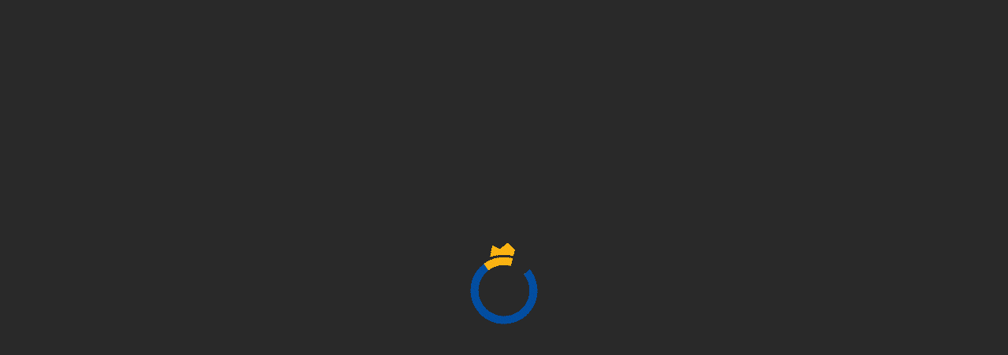

--- FILE ---
content_type: text/css
request_url: https://aff.bk8wins.com/assets/10.1.21/PopupMolecules.5167ef3d.1768917624299.css
body_size: 4306
content:
.text-atoms{text-overflow:ellipsis;margin:0;line-height:1.5}.text-atoms.text-atoms-xs{font-size:10px}.text-atoms.text-atoms-sm{font-size:12px}.text-atoms.text-atoms-md{font-size:14px}.text-atoms.text-atoms-lg{font-size:16px}.text-atoms.text-atoms-xl,.text-atoms.text-atoms-title{font-size:28px}.text-atoms.text-atoms-title{margin:10px 0 30px}@media (max-width: 768px){.text-atoms.text-atoms-title{font-size:26px;margin:10px 0 20px;line-height:1.2}}.text-atoms.text-atoms-dark{color:#000}.text-atoms.text-atoms-danger{color:red}.text-atoms.text-atoms-danger-2{color:#ff6d5c;margin-top:2px}.text-atoms.text-atoms-light{color:#fff}.text-atoms.text-atoms-center{text-align:center}.text-atoms.text-atoms-bold{font-weight:700}.text-atoms.text-atoms-underline{text-decoration:underline}.text-atoms.text-atoms-uppercase{text-transform:uppercase}.text-atoms.text-atoms-cursor-pointer{cursor:pointer}.text-atoms.text-atoms-mandatory:after{color:#ff2323;content:"*";margin-left:4px;padding:0 4px 0 0}a{text-decoration:none}.button-atoms{cursor:pointer;border-radius:6px;padding:.025rem .1rem}.button-atoms.button-atoms-link{padding-left:24px;padding-right:24px;border:solid 1px rgb(231,230,230)}.button-atoms.button-width-48{width:40%}.button-atoms.flex-row{display:flex;flex-direction:row;align-items:center;gap:10px;padding:8px 12px}.button-atoms:disabled{opacity:.2!important;pointer-events:auto;cursor:not-allowed}.button-atoms.button-full-width{width:100%}.image-wrapper{position:relative;display:inline-block;line-height:0}.image-wrapper.image-full-width{width:100%}.image-atoms{object-fit:cover;max-width:100%;height:auto;transition:opacity .3s ease}@media (max-width: 768px){.image-atoms{width:100%}}.image-atoms.image-atoms-small-icon{width:20px;height:20px}.image-atoms.image-atoms-medium-icon{width:60px;height:60px}.image-atoms.image-atoms-large-icon{width:80px;height:80px}@media (max-width: 768px){.image-atoms.image-atoms-large-icon{width:60px;height:60px}}.image-atoms.image-round-icon{border-radius:50%}@media (max-width: 768px){.image-atoms.image-mobile-hide{display:none}}.image-atoms.image-contain{object-fit:contain}.image-atoms.image-cover{object-fit:cover}.input-text-field-atoms{width:100%;display:flex;flex-direction:column;flex-wrap:wrap;position:relative}.input-text-field-atoms .input-atoms-label{display:flex;justify-content:space-between;align-items:end;flex-direction:row;text-transform:capitalize;min-height:20px}.input-text-field-atoms .input-atoms-label .input-atoms-label{flex:1}.input-text-field-atoms .input-atoms-label .input-atoms-input{flex:2}.input-text-field-atoms .input-atoms-label .link-item{font-weight:700}.input-text-field-atoms .input-atoms-input-container{display:flex;flex-direction:column;width:100%;flex-wrap:wrap;margin-bottom:10px;position:relative}.input-text-field-atoms .input-atoms-input-container .input-atoms-input-wrapper{position:relative;display:flex;flex-direction:row;align-items:center}.input-text-field-atoms .input-atoms-input-container .input-atoms-input-wrapper .eye-icon-wrapper{position:absolute;top:50%;right:0;width:40px;height:10px;transform:translateY(-50%);aspect-ratio:2/1;flex-shrink:0}.input-text-field-atoms .input-atoms-input-container .input-atoms-input-wrapper .eye-icon{cursor:pointer;z-index:2;object-fit:contain;fill:#b8b8b8;height:auto}.input-text-field-atoms .input-atoms-input-container .input-atoms-input-wrapper .copy-icon{position:absolute;top:50%;right:0;width:40px;height:10px;transform:translateY(-50%);aspect-ratio:2/1;flex-shrink:0;cursor:pointer;z-index:2;object-fit:contain;fill:#b8b8b8;height:auto}.input-text-field-atoms .input-atoms-input-container .input-atoms-input-wrapper .lock-icon{position:absolute;top:50%;right:0;width:40px;height:10px;transform:translateY(-50%);aspect-ratio:2/1;flex-shrink:0}.input-text-field-atoms .input-atoms-input{width:100%;border:solid 1px rgb(231,230,230);border-radius:6px;color:#000;height:32px;padding:0 35px 0 10px;transition:all .2s ease}.input-text-field-atoms .input-atoms-input::placeholder{color:#a0aec0;opacity:1}.input-text-field-atoms .input-atoms-input:focus{outline:none;border:none;box-shadow:none}.input-text-field-atoms.input-atoms-half-width{width:48%}.input-text-field-atoms.input-atoms-horizontal{display:flex;justify-content:space-between;flex-direction:row;align-items:center;margin-bottom:15px}.input-text-field-atoms.input-atoms-horizontal .input-atoms-label{flex:1;margin-bottom:0}.input-text-field-atoms.input-atoms-horizontal .input-atoms-input{flex:2}.input-text-field-atoms.input-atoms-horizontal .input-atoms-label{align-self:flex-start}.input-text-field-atoms .input-atoms-text-area{height:100%}.input-text-field-atoms .input-atoms-label-disable-input{opacity:.1}.input-text-field-atoms .input-atoms-disable-input{cursor:no-drop;opacity:.1}.input-text-field-atoms .input-atoms-readOnly-input{background:#ededed;border:1px solid #dcdcdc}.input-select-atoms{width:100%}.input-select-atoms .input-atoms-label{display:flex;flex-direction:row;justify-content:space-between;align-items:end}.input-select-atoms .input-atoms-label .input-atoms-label{flex:1}.input-select-atoms .input-atoms-label .input-atoms-input{flex:2}.input-select-atoms .select-content-wrapper{margin-bottom:10px;flex:2.08;display:flex;gap:10px}.input-select-atoms .select-content-wrapper .add-button{background:#9f1239;color:#fff;padding-left:16px;padding-right:16px;font-size:20px;border:none}.input-select-atoms .select-content-wrapper _::-webkit-full-page-media,.input-select-atoms .select-content-wrapper _:future,.input-select-atoms .select-content-wrapper :root select{z-index:1}.input-select-atoms .select-content-wrapper select{appearance:none;-moz-appearance:none;-webkit-appearance:none;background-image:url(data:image/svg+xml,%3Csvg%20width%3D%2214%22%20height%3D%228%22%20viewBox%3D%220%200%2014%208%22%20fill%3D%22none%22%20xmlns%3D%22http%3A%2F%2Fwww.w3.org%2F2000%2Fsvg%22%3E%3Cpath%20d%3D%22M0.125%201.54844C0.187425%201.83572%200.3723%202.04197%200.583585%202.24086C2.47075%204.04555%204.36031%205.85025%206.24748%207.65494C6.32671%207.73597%206.41554%207.80718%206.51398%207.86611C6.91975%208.09446%207.37113%208.02816%207.72407%207.68686C9.66886%205.82815%2011.6112%203.96698%2013.556%202.10827C13.6065%202.05916%2013.6521%202.0076%2013.6953%201.95358C14.0722%201.47233%2013.8273%200.735715%2013.2295%200.551563C12.8189%200.426339%2012.4756%200.536831%2012.1779%200.821653C10.49%202.43483%208.80451%204.05046%207.12143%205.6661C7.08541%205.70047%207.06621%205.75449%207.0398%205.80114C6.97977%205.75694%206.92695%205.71029%206.87893%205.65627C5.20785%204.05537%203.53678%202.45447%201.8657%200.856028C1.80568%200.7971%201.74085%200.743081%201.67603%200.691519C1.50556%200.566295%201.29667%200.5%201.08299%200.5C0.869301%200.5%200.660416%200.571206%200.492349%200.698885C0.288266%200.853573%200.187425%201.05982%200.125%201.29308V1.54844Z%22%20fill%3D%22%23898787%22%2F%3E%3C%2Fsvg%3E);background-repeat:no-repeat,repeat;background-position:right .7em top 50%;background-size:1em auto}.input-select-atoms .input-atoms-input{width:100%;border:solid 1px rgb(231,230,230);border-radius:6px;color:#000;height:32px;padding:0 10px}.input-select-atoms .input-atoms-input::placeholder{color:#a0aec0;opacity:1}@media (max-width: 768px){.input-select-atoms .input-atoms-input{display:flex}}.input-select-atoms .input-atoms-input:focus{outline:none;border:none;box-shadow:none}.input-select-atoms.input-atoms-half-width{width:48%}.input-select-atoms.input-atoms-horizontal{display:flex;justify-content:space-between;flex-direction:row;align-items:center;margin-bottom:15px}.input-select-atoms.input-atoms-horizontal .input-atoms-label{flex:1;margin-bottom:0}.input-select-atoms.input-atoms-horizontal .input-atoms-input{flex:2}.bank-list-wrapper .bank-list-container{display:grid;grid-template-columns:repeat(4,minmax(0,1fr));overflow:auto;max-height:180px;margin-bottom:12px}.bank-list-wrapper .bank-list-container .bank-container{text-align:center;border:1px solid hsla(0,0%,100%,.1);padding:12px 0;min-height:90px;display:flex;flex-direction:column;align-items:center;justify-content:center;transition:all .2s ease}.bank-list-wrapper .bank-list-container .bank-container .bank-icon-wrapper{width:40px;height:40px;margin:0 auto 8px;flex-shrink:0}.bank-list-wrapper .bank-list-container .bank-container .bank-icon-wrapper .bank-icon{width:100%;height:100%;object-fit:contain;transition:transform .2s ease}.bank-list-wrapper .bank-list-container .bank-container.selected-bank-container{background:linear-gradient(45deg,#ad8333,#fcd487 50%,#ad8333)}.bank-list-wrapper .bank-list-container .bank-container.selected-bank-container .bank-icon{transform:scale(1.05)}.bank-list-wrapper .bank-list-container::-webkit-scrollbar{display:none}.bank-list-wrapper .select-bank-text-container{padding-bottom:12px;text-align:center;min-height:24px}@media (max-width: 768px){.bank-list-wrapper .bank-list-container{grid-template-columns:repeat(3,minmax(0,1fr))}.bank-list-wrapper .bank-list-container .bank-container{min-height:80px;padding:8px 0}.bank-list-wrapper .bank-list-container .bank-container .bank-icon-wrapper{width:36px;height:36px}}@font-face{font-family:Prompt;src:url(/assets/10.1.21/Prompt-Regular.af61baae.1768917624299.ttf) format("truetype")}body .wy789-main-container{font-family:Prompt,sans-serif;padding:0;overflow:hidden;scroll-behavior:smooth;max-width:1920px;margin:0 auto}body .wy789-main-container *:focus{outline:none;box-shadow:none}body .button-primary{display:flex;align-items:center;justify-content:center;background:linear-gradient(0deg,#502298,#8e7ed7);border-radius:8px;border:.25px solid transparent;height:40px;width:116px;gap:10px}body .button-primary.large{justify-content:flex-start;height:70px;padding:8px 12px}body .button-primary:hover{opacity:.8;border:1.25px solid #8e7ed7}body .button-primary .multiple-items{display:flex;align-items:center;gap:10px}body .button-primary .multiple-items .multiple-contents{display:flex;flex-direction:column;align-items:flex-start}body .button-secondary{display:flex;align-items:center;background:#e48c33;border-radius:8px;height:40px}body .button-secondary:hover{opacity:.8}body .button-logout{display:flex;align-items:center;background:linear-gradient(180deg,#ff2e2e,#760000);border-radius:8px;border:1px solid #ff2e2e}body .button-logout:hover{opacity:.8}body .button-forget-password{background:transparent;border:1px solid #fcd487;color:#fcd487;cursor:pointer;border-radius:25px;margin:0 auto;padding:5px 12px}body .button-img{width:auto;height:100%;object-fit:contain}body .link-text{color:#c0a063!important}body .title-text{color:#e7c245!important}body .forgot-password-text{color:#fcd487}body .navbar-img{max-width:28px;width:100%;height:auto}body .text-atoms{font-family:Prompt,sans-serif}.datepicker-atom-wrapper{display:block;width:100%;position:relative;margin-bottom:10px}.datepicker-atom-wrapper .datepicker-clear-icon{position:absolute;top:0;right:10px;width:20px;cursor:pointer}.datepicker-atom-wrapper .datepicker-atom-input{padding:7px 12px;width:100%;border:1px solid #ccc;border-radius:6px;font-size:14px;background:#fff;color:#333}.datepicker-atom-wrapper .react-datepicker-wrapper{width:100%}.custom-datepicker-popper{z-index:1000}.custom-datepicker-popper .react-datepicker{font-family:inherit;color:#000;border-radius:6px;box-shadow:0 2px 10px #0006;font-size:12px;display:flex;width:auto}.custom-datepicker-popper .react-datepicker .react-datepicker__month-container{width:280px;position:relative}.custom-datepicker-popper .react-datepicker .react-datepicker__month-container .react-datepicker__navigation{position:absolute;top:12px;width:24px;height:24px;padding:0;border:6px solid transparent;cursor:pointer;text-indent:-999em;overflow:hidden;background:none;z-index:1}.custom-datepicker-popper .react-datepicker .react-datepicker__month-container .react-datepicker__header{padding:6px 0 4px;border-radius:0}.custom-datepicker-popper .react-datepicker .react-datepicker__month-container .react-datepicker__header .react-datepicker__current-month{color:#000;font-size:14px;padding:0;margin:0 0 8px;line-height:1.2}.custom-datepicker-popper .react-datepicker .react-datepicker__month-container .react-datepicker__header .react-datepicker__day-names .react-datepicker__day-name{color:#000;width:40px;height:30px;text-align:center;font-size:13px;font-weight:400;margin:0;line-height:unset}.custom-datepicker-popper .react-datepicker .react-datepicker__month-container .react-datepicker__month{margin:0}.custom-datepicker-popper .react-datepicker .react-datepicker__month-container .react-datepicker__month .react-datepicker__week{display:flex;justify-content:space-between}.custom-datepicker-popper .react-datepicker .react-datepicker__month-container .react-datepicker__month .react-datepicker__week .react-datepicker__day{color:#000;font-size:12px;width:36px;height:36px;line-height:36px;margin:2px 0;text-align:center;border-radius:4px}.custom-datepicker-popper .react-datepicker .react-datepicker__month-container .react-datepicker__month .react-datepicker__week .react-datepicker__day--range-start,.custom-datepicker-popper .react-datepicker .react-datepicker__month-container .react-datepicker__month .react-datepicker__week .react-datepicker__day--in-range,.custom-datepicker-popper .react-datepicker .react-datepicker__month-container .react-datepicker__month .react-datepicker__week .react-datepicker__day--in-selecting-range,.custom-datepicker-popper .react-datepicker .react-datepicker__month-container .react-datepicker__month .react-datepicker__week .react-datepicker__day--range-end{background-color:transparent;color:#000}.custom-datepicker-popper .react-datepicker .react-datepicker__month-container .react-datepicker__month .react-datepicker__week .react-datepicker__day--selected,.custom-datepicker-popper .react-datepicker .react-datepicker__month-container .react-datepicker__month .react-datepicker__week .react-datepicker__day--keyboard-selected{background-color:#e48c33;color:#000}.custom-datepicker-popper .react-datepicker .react-datepicker__month-container .react-datepicker__month .react-datepicker__week .react-datepicker__day:hover{background-color:#e48c33}.custom-datepicker-popper .react-datepicker .react-datepicker__month-container .react-datepicker__month .react-datepicker__week .react-datepicker__day.react-datepicker__day--disabled{color:#ccc}.custom-datepicker-popper .react-datepicker .react-datepicker__month-container .react-datepicker__month .react-datepicker__week .react-datepicker__day.react-datepicker__day--disabled:hover{background-color:transparent}.custom-datepicker-popper .react-datepicker .react-datepicker__navigation--previous{border:.45em solid transparent;border-right-color:#ccc}.custom-datepicker-popper .react-datepicker .react-datepicker__navigation--next{border:.45em solid transparent;border-left-color:#ccc}@media (max-width: 768px){.custom-datepicker-popper .react-datepicker .react-datepicker__navigation--previous{border:.1rem solid transparent;border-right-color:#ccc;top:.1rem!important}.custom-datepicker-popper .react-datepicker .react-datepicker__navigation--next{border:.1rem solid transparent;border-left-color:#ccc;top:.1rem!important}.datepicker-atom-wrapper .datepicker-atom-input{height:50px}}.date-range-molecule{display:flex;gap:20px;width:100%}.date-range-molecule .date-range-group{display:flex;flex-direction:column;width:100%}.date-range-molecule .date-range-group .date-range-label{color:#fff;font-size:14px}.standard-share-popup-modal-container{margin:1.2rem auto 1rem;width:420px;position:relative}.standard-share-popup-modal-container.enter{animation:scaleDownFadeIn .3s ease-out forwards}.standard-share-popup-modal-container.exit{animation:scaleUpFadeOut .3s ease-in forwards}@media (max-width: 450px){.standard-share-popup-modal-container{width:95%!important}}.standard-share-popup-modal-container .standard-popup-close-btn-container{position:absolute;right:10px;top:10px;z-index:1}.standard-share-popup-modal-container .standard-popup-close-btn-container .standard-popup-close-btn{background:transparent;border:none;padding:0}.standard-share-popup-modal-container .standard-popup-close-btn-container .standard-popup-close-btn .cross-icon{fill:#eb4e3d;width:15px;height:15px}.standard-popup-overlay{position:fixed;top:0;left:0;right:0;bottom:0;background:rgba(0,0,0,.6);z-index:9999}.standard-popup-overlay.enter{animation:scaleDownFadeIn .3s ease-out forwards}.standard-popup-overlay.exit{animation:scaleUpFadeOut .3s ease-in forwards}.standard-popup-overlay .popup-content-wrapper{background:linear-gradient(145deg,#3a1374,#270343);border-radius:10px;border:2px solid #574d83;padding:20px}.standard-popup-overlay .popup-content-wrapper .popup-modal-header{display:flex;align-items:center;justify-content:center;font-weight:700;margin:10px 0;font-size:20px;text-align:center;color:#fff}.standard-popup-overlay .popup-content-wrapper .popup-modal-header .standard-modal-close{cursor:pointer}.standard-popup-overlay .popup-button-container{display:flex;gap:12px}@keyframes scaleDownFadeIn{0%{transform:scale(1.1);opacity:0}to{transform:scale(1);opacity:1}}@keyframes scaleUpFadeOut{0%{transform:scale(1);opacity:1}to{transform:scale(1.1);opacity:0}}


--- FILE ---
content_type: text/css
request_url: https://aff.bk8wins.com/assets/10.1.21/popup.90ebc90e.1768917624299.css
body_size: 210
content:
._centerMode_zgcmc_1{display:flex;align-items:center}._popupAnimationBaseStyle_zgcmc_6{opacity:0;transform:scale(1.2)}._popupAnimationBaseStyle_zgcmc_6._fadeIn_zgcmc_10{opacity:1;transform:scale(1) translate3D(0,-.2rem,0);transition:opacity .3s,transform .3s cubic-bezier(.09,.52,.25,1)}._popupAnimationBaseStyle_zgcmc_6._fadeOut_zgcmc_15{opacity:1;animation:_shrinkModalAnimation_zgcmc_1 .3s ease-out forwards}@keyframes _fadeIn_zgcmc_10{0%{opacity:0}to{opacity:1}}@keyframes _shrinkModalAnimation_zgcmc_1{0%{transform:scale(1);opacity:1}to{transform:scale(0);opacity:0}}


--- FILE ---
content_type: text/css
request_url: https://aff.bk8wins.com/assets/10.1.21/qr-pay.2f2228a0.1768917624299.css
body_size: 874
content:
._title_t6xg9_1{text-transform:capitalize}._seamlessListContainer_t6xg9_5{display:flex;flex-flow:column;gap:.06rem;position:relative;width:3.43rem}@media (max-width: 768px){._seamlessListContainer_t6xg9_5{gap:calc(6 / (var(--figma-mobile-width, 390) / 768 * 100) * 1rem);width:100%}}._promoItem_t6xg9_19{padding:.14rem .16rem .12rem;display:grid;grid-template-columns:79.8833% 5.83%;column-gap:.17rem;row-gap:.03rem;background:var(--Background-Neutral-1, #0F1A30);border-radius:.08rem}@media (max-width: 768px){._promoItem_t6xg9_19{padding:calc(14 / (var(--figma-mobile-width, 390) / 768 * 100) * 1rem) calc(16 / (var(--figma-mobile-width, 390) / 768 * 100) * 1rem) calc(12 / (var(--figma-mobile-width, 390) / 768 * 100) * 1rem);column-gap:calc(17 / (var(--figma-mobile-width, 390) / 768 * 100) * 1rem);row-gap:calc(3 / (var(--figma-mobile-width, 390) / 768 * 100) * 1rem);border:calc(8 / (var(--figma-mobile-width, 390) / 768 * 100) * 1rem)}}._promoItem_t6xg9_19 ._promoInfo_t6xg9_36{display:flex;flex-flow:column;gap:.03rem}@media (max-width: 768px){._promoItem_t6xg9_19 ._promoInfo_t6xg9_36{gap:calc(3 / (var(--figma-mobile-width, 390) / 768 * 100) * 1rem)}}._transactionCtaCardsContainer_1rxyj_1{display:grid;grid-template-columns:repeat(6,1fr);grid-row-gap:.08rem;grid-column-gap:.08rem}@media (max-width: 768px){._transactionCtaCardsContainer_1rxyj_1{grid-template-columns:repeat(3,1fr);grid-row-gap:calc(8 / (var(--figma-mobile-width, 390) / 768 * 100) * 1rem);grid-column-gap:calc(8 / (var(--figma-mobile-width, 390) / 768 * 100) * 1rem)}}._transactionCtaCardsContainer_1rxyj_1 ._ctaCard_1rxyj_14{display:flex;justify-content:center;align-items:center;flex-flow:column;background:var(--Background-Neutral-1, #0F1A30);height:.75rem;border-radius:.06rem;gap:.05rem;cursor:pointer}._transactionCtaCardsContainer_1rxyj_1 ._ctaCard_1rxyj_14._active_1rxyj_25{border:.01rem solid var(--Primary-Main, #2E43FF)}@media (max-width: 768px){._transactionCtaCardsContainer_1rxyj_1 ._ctaCard_1rxyj_14._active_1rxyj_25{border:calc(1 / (var(--figma-mobile-width, 390) / 768 * 100) * 1rem) solid var(--Primary-Main, #2E43FF)}}@media (max-width: 768px){._transactionCtaCardsContainer_1rxyj_1 ._ctaCard_1rxyj_14{height:calc(75 / (var(--figma-mobile-width, 390) / 768 * 100) * 1rem);border-radius:calc(6 / (var(--figma-mobile-width, 390) / 768 * 100) * 1rem);gap:calc(5 / (var(--figma-mobile-width, 390) / 768 * 100) * 1rem)}}._transactionCtaCardsContainer_1rxyj_1 ._ctaCardIconContainer_1rxyj_40{display:flex;max-height:.24rem}@media (max-width: 768px){._transactionCtaCardsContainer_1rxyj_1 ._ctaCardIconContainer_1rxyj_40{max-height:calc(24 / (var(--figma-mobile-width, 390) / 768 * 100) * 1rem)}}._transactionCtaCardsContainer_1rxyj_1 ._ctaText_1rxyj_49{text-align:center}._paginationContent_36abx_1{display:flex;flex-direction:column;align-items:center;justify-content:center}._paginationContent_36abx_1 ._paginationInner_36abx_7{display:flex;align-items:center;list-style:none}._paginationContent_36abx_1 ._paginationInner_36abx_7 ._pageItem_36abx_12{margin:0 4px;background-color:var(--Background-Neutral-1);color:var(--Primary-Sub-main-5);border-radius:50%;display:flex;align-items:center;justify-content:center;width:32px;height:32px;cursor:pointer}@media (max-width: 768px){._paginationContent_36abx_1 ._paginationInner_36abx_7 ._pageItem_36abx_12{width:calc(32 / (var(--figma-mobile-width, 390) / 768 * 100) * 1rem);height:calc(32 / (var(--figma-mobile-width, 390) / 768 * 100) * 1rem);margin:0 calc(4 / (var(--figma-mobile-width, 390) / 768 * 100) * 1rem)}}._paginationContent_36abx_1 ._paginationInner_36abx_7 ._pageItem_36abx_12._active_36abx_31{background-color:var(--State-Info-Main);color:#fff}._paginationContent_36abx_1 ._paginationInner_36abx_7 ._pageItem_36abx_12 svg{width:12px;height:12px}@media (max-width: 768px){._paginationContent_36abx_1 ._paginationInner_36abx_7 ._pageItem_36abx_12 svg{width:calc(11 / (var(--figma-mobile-width, 390) / 768 * 100) * 1rem);height:calc(11 / (var(--figma-mobile-width, 390) / 768 * 100) * 1rem)}}._paginationContent_36abx_1 ._paginationInner_36abx_7 ._pageItem_36abx_12 ._pageLink_36abx_45{color:var(--Primary-Sub-main-5);text-decoration:none;display:flex}


--- FILE ---
content_type: text/css
request_url: https://aff.bk8wins.com/assets/10.1.21/svg-icon.c1c56e2e.1768917624299.css
body_size: 511
content:
._svgIcon_igjdz_1{display:flex}._svgIcon_igjdz_1._icon-failed_igjdz_4{width:.45rem;height:.45rem}@media (max-width: 768px){._svgIcon_igjdz_1._icon-failed_igjdz_4 svg{width:.8777rem;height:.8777rem}}._svgIcon_igjdz_1._icon-success_igjdz_14{width:.35rem;height:.35rem}@media (max-width: 768px){._svgIcon_igjdz_1._icon-success_igjdz_14 svg{width:.61048166rem;height:.609698rem}}._svgIcon_igjdz_1._icon-guideline_igjdz_24 svg{width:.1401rem;height:.18272rem;cursor:pointer}@media (max-width: 768px){._svgIcon_igjdz_1._icon-guideline_igjdz_24 svg{width:calc(14.01 / (var(--figma-mobile-width, 390) / 768 * 100) * 1rem);height:calc(14.01 / (var(--figma-mobile-width, 390) / 768 * 100) * 1rem);height:.3828rem}}._svgIcon_igjdz_1._iconToolTip_igjdz_36 svg{width:.18272rem;height:.2rem;cursor:pointer}@media (max-width: 768px){._svgIcon_igjdz_1._iconToolTip_igjdz_36 svg{width:calc(18.272 / (var(--figma-mobile-width, 390) / 768 * 100) * 1rem);height:calc(20 / (var(--figma-mobile-width, 390) / 768 * 100) * 1rem);height:.4828rem}}._svgIcon_igjdz_1._icon-warning_igjdz_48 svg,._svgIcon_igjdz_1._icon-error_igjdz_48 svg{width:.1401rem;height:.18272rem;cursor:pointer}@media (max-width: 768px){._svgIcon_igjdz_1._icon-warning_igjdz_48 svg,._svgIcon_igjdz_1._icon-error_igjdz_48 svg{width:calc(14.01 / (var(--figma-mobile-width, 390) / 768 * 100) * 1rem);height:calc(14.01 / (var(--figma-mobile-width, 390) / 768 * 100) * 1rem);height:.3828rem}}._svgIcon_igjdz_1._icon-option_igjdz_60 svg{width:.18272rem;height:.18272rem;cursor:pointer}@media (max-width: 768px){._svgIcon_igjdz_1._icon-option_igjdz_60 svg{width:calc(14.01 / (var(--figma-mobile-width, 390) / 768 * 100) * 1rem);height:calc(14.01 / (var(--figma-mobile-width, 390) / 768 * 100) * 1rem)}}._svgIcon_igjdz_1._failed_igjdz_71,._svgIcon_igjdz_1._succeed_igjdz_71,._svgIcon_igjdz_1._send_igjdz_71{width:.8rem;height:.8rem}@media (max-width: 768px){._svgIcon_igjdz_1._failed_igjdz_71,._svgIcon_igjdz_1._succeed_igjdz_71,._svgIcon_igjdz_1._send_igjdz_71{width:calc(80 / (var(--figma-mobile-width, 390) / 768 * 100) * 1rem);height:calc(80 / (var(--figma-mobile-width, 390) / 768 * 100) * 1rem)}}._svgIcon_igjdz_1._standard-modal-close_igjdz_81{position:absolute;right:-.1rem;top:-.1rem;background:unset;font-size:.2rem;border-radius:unset;cursor:pointer;transition:scale .3s ease}@media (max-width: 768px){._svgIcon_igjdz_1._standard-modal-close_igjdz_81{top:-.2rem;right:-.15rem}}._svgIcon_igjdz_1._standard-modal-close_igjdz_81 svg{width:.33rem;fill:#6e6e6e;vertical-align:middle;background:unset;border-radius:50%;transition:scale .3s ease}@media (max-width: 768px){._svgIcon_igjdz_1._standard-modal-close_igjdz_81 svg{width:.6rem;height:.6rem}}@media (max-width: 768px){._svgIcon_igjdz_1._iconRegisterCuracao_igjdz_112{width:.75rem;height:.58rem}}


--- FILE ---
content_type: text/css
request_url: https://aff.bk8wins.com/assets/10.1.21/transaction-form-bank_seed.b7a2bc3d.1768917624299.css
body_size: 285
content:
._imgContainer_s5o8x_1{position:relative}._imgContainer_s5o8x_1 ._online_s5o8x_4:before{position:absolute;content:"";background:#30e100;border-radius:50%;width:18px;height:18px;top:10%;right:-10%;z-index:1}._optionBankIcon_14pu4_1{display:flex;margin-right:.1rem}._optionBankIcon_14pu4_1 img{width:36px;height:36px}@media (max-width: 768px){._optionBankIcon_14pu4_1 img{width:calc(36 / (var(--figma-mobile-width, 390) / 768 * 100) * 1rem);height:calc(36 / (var(--figma-mobile-width, 390) / 768 * 100) * 1rem)}}._showMore_14pu4_16{justify-content:center!important}._selectBankOption_14pu4_20{display:grid!important;grid-template-columns:.2rem auto;gap:.1rem}@media (max-width: 768px){._selectBankOption_14pu4_20{grid-template-columns:.5rem auto;gap:.2rem}}._optionItem_14pu4_32{display:grid!important;grid-template-columns:.2rem auto;gap:.1rem}@media (max-width: 768px){._optionItem_14pu4_32{grid-template-columns:.5rem auto;gap:.2rem}}._bankTime_14pu4_44{font-size:.12rem;color:#8697a2;display:grid}@media (max-width: 768px){._bankTime_14pu4_44{font-size:.24rem}._bankTime_14pu4_44 ._bankName_14pu4_53{font-size:.3rem;color:#000}}


--- FILE ---
content_type: text/css
request_url: https://aff.bk8wins.com/assets/10.1.21/otp-helper.8ca49bf5.1768917624299.css
body_size: -13
content:
._OTPHelper_otpHelper_og7m3_1{display:grid;align-items:center;grid-template-columns:5% 85%;grid-column-gap:.2rem;width:100%}._OTPHelper_otpHelper_og7m3_1 ._descWrapper_og7m3_8{display:block}._OTPHelper_otpHelper_og7m3_1 ._descWrapper_og7m3_8 ._desc_og7m3_8{color:#8697a2}@media (max-width: 768px){._OTPHelper_otpHelper_og7m3_1 ._descWrapper_og7m3_8 ._desc_og7m3_8{font-size:.21088rem}}._OTPHelper_otpHelper_og7m3_1 ._descWrapper_og7m3_8 ._desc_og7m3_8 ._hyperlinkText_og7m3_19{color:#005ed7;text-decoration:underline;cursor:pointer}


--- FILE ---
content_type: application/javascript
request_url: https://aff.bk8wins.com/assets/10.1.21/affiliate-route.b9f2f48a.1768917624299.js
body_size: 23374
content:
var sn=Object.defineProperty,on=Object.defineProperties;var an=Object.getOwnPropertyDescriptors;var xe=Object.getOwnPropertySymbols;var Ee=Object.prototype.hasOwnProperty,Oe=Object.prototype.propertyIsEnumerable;var Te=(n,s,t)=>s in n?sn(n,s,{enumerable:!0,configurable:!0,writable:!0,value:t}):n[s]=t,V=(n,s)=>{for(var t in s||(s={}))Ee.call(s,t)&&Te(n,t,s[t]);if(xe)for(var t of xe(s))Oe.call(s,t)&&Te(n,t,s[t]);return n},B=(n,s)=>on(n,an(s));var ge=(n,s)=>{var t={};for(var a in n)Ee.call(n,a)&&s.indexOf(a)<0&&(t[a]=n[a]);if(n!=null&&xe)for(var a of xe(n))s.indexOf(a)<0&&Oe.call(n,a)&&(t[a]=n[a]);return t};var N=(n,s,t)=>(Te(n,typeof s!="symbol"?s+"":s,t),t);import{a as l,R as M,j as e,l as L,r as w,u as rn,S as me,b as cn,d as ln}from"./i18n.dfcc2de3.1768917624299.js";import{m as I,h as mn,t as dn,c as un}from"./store.a573ad0b.1768917624299.js";import{P as y}from"./privateRoute.89d42a58.1768917624299.js";import{L as pn}from"./lazyPrivateRoute.b97d606a.1768917624299.js";import Ne from"./quickpay-redirect.ad940239.1768917624299.js";import Fe from"./quick-pay-submit.6f7ad530.1768917624299.js";import{S as fn,N as hn,L as gn,F as _n}from"./login-alert-popup.selector.232d596d.1768917624299.js";import{a as te,S as xn,A as yn,O as Ve,G as He,L as Sn,E as K,F as ze,W as _e,R as ke,x as Ae,y as Be,B as qe,H as We,I as $e,J as bn}from"./drawer-nav-bar.9b11db6e.1768917624299.js";import vn from"./user-login-modal.b3f466e2.1768917624299.js";import Cn from"./info-popup.selector.aefd8995.1768917624299.js";import jn from"./scroll-top-trigger.2c5ccafe.1768917624299.js";import{j as H,c as T,L as Me,aU as Nt,e as q,g as ne,ac as Ft,I as Ue,x as Pe,M as z,a as Se,k as wn,ag as Ge,y as Ke,f as Tn,P as Je}from"./core.ef026f29.1768917624299.js";import Qe from"./sixDigitPin.880b9ad8.1768917624299.js";import An from"./loading.selector.46300af7.1768917624299.js";import Pn from"./forget-username-popup.selector.0837e369.1768917624299.js";import{R as ye,L as Ln}from"./index.8aa6e643.1768917624299.js";import{_ as h}from"./index.3c568d6e.1768917624299.js";import{L as m}from"./lazyComponent.36463e1a.1768917624299.js";import Rn from"./bottom-navbar.selector.c7a848c3.1768917624299.js";import{D as Xe}from"./dynamicLazyComponent.17596daa.1768917624299.js";import Ye from"./login.selector.b4120775.1768917624299.js";import Ze from"./change-language.selector.e8f55371.1768917624299.js";import{S as Vt}from"./scrollAnimation.min.9d99fbae.1768917624299.js";import In from"./announcement-bar-1.a5719f12.1768917624299.js";import{T as J}from"./Translation.7d6b4c60.1768917624299.js";import{w as Q}from"./withTranslation.3cf716a3.1768917624299.js";import{A as Ht}from"./accordion_beta.721fee44.1768917624299.js";import{R as zt,I as kt,T as Bt,C as qt}from"./index.b7155e57.1768917624299.js";import{c as Mn,a as Dn,d as En,P as be,b as Le,e as On}from"./index.0bcb93e3.1768917624299.js";import{c as Wt,R as Nn,I as Fn}from"./index.8bdf63f2.1768917624299.js";import{u as Vn}from"./index.db06c5d0.1768917624299.js";import et from"./image-helper.8c4fe9f9.1768917624299.js";import tt from"./SmallLoading.62b6a2c5.1768917624299.js";import{a as ae}from"./affiliate-service.9749ee6f.1768917624299.js";import{t as nt}from"./transaction-service.3e92672c.1768917624299.js";import Hn from"./pageNotFound.selector.6867f4b9.1768917624299.js";import{M as zn}from"./miniLazyComponent.704e1b5d.1768917624299.js";import kn from"./super-sports.selector.4c03ee96.1768917624299.js";import st from"./index.59952af7.1768917624299.js";const Bn=l.lazy(()=>h(()=>import("./home01.21749ffc.1768917624299.js"),["assets/10.1.21/home01.21749ffc.1768917624299.js","assets/10.1.21/i18n.dfcc2de3.1768917624299.js","assets/10.1.21/store.a573ad0b.1768917624299.js","assets/10.1.21/core.ef026f29.1768917624299.js","assets/10.1.21/index.e424862a.1768917624299.js","assets/10.1.21/Trans.2c3eacb3.1768917624299.js","assets/10.1.21/floatingNotification.constant.27687fe7.1768917624299.js","assets/10.1.21/dayjs.min.7e2940ca.1768917624299.js","assets/10.1.21/HomeBannerSlider.d5bd3cb4.1768917624299.js","assets/10.1.21/index.5aec6e01.1768917624299.js","assets/10.1.21/index.82f686f2.1768917624299.js","assets/10.1.21/index.aca60b02.1768917624299.js","assets/10.1.21/index.99cd2cb6.1768917624299.js","assets/10.1.21/index.d6278e57.1768917624299.js","assets/10.1.21/withTranslation.3cf716a3.1768917624299.js","assets/10.1.21/Translation.7d6b4c60.1768917624299.js","assets/10.1.21/aff-home-content.1c3911a8.1768917624299.js","assets/10.1.21/home.controller.f7399c71.1768917624299.js","assets/10.1.21/affiliate-service.9749ee6f.1768917624299.js","assets/10.1.21/HomeBannerSlider.selector.a8c3fedd.1768917624299.js","assets/10.1.21/index.3c568d6e.1768917624299.js","assets/10.1.21/image-helper.8c4fe9f9.1768917624299.js","assets/10.1.21/text.f52541c8.1768917624299.js","assets/10.1.21/accordion_beta.721fee44.1768917624299.js","assets/10.1.21/D_testimonials_beta.a7ef89b0.1768917624299.js"])),qn=l.lazy(()=>h(()=>import("./home02.91e785e4.1768917624299.js"),["assets/10.1.21/home02.91e785e4.1768917624299.js","assets/10.1.21/i18n.dfcc2de3.1768917624299.js","assets/10.1.21/store.a573ad0b.1768917624299.js","assets/10.1.21/core.ef026f29.1768917624299.js","assets/10.1.21/index.e424862a.1768917624299.js","assets/10.1.21/Trans.2c3eacb3.1768917624299.js","assets/10.1.21/floatingNotification.constant.27687fe7.1768917624299.js","assets/10.1.21/dayjs.min.7e2940ca.1768917624299.js","assets/10.1.21/HomeBannerSlider.d5bd3cb4.1768917624299.js","assets/10.1.21/index.5aec6e01.1768917624299.js","assets/10.1.21/index.82f686f2.1768917624299.js","assets/10.1.21/index.aca60b02.1768917624299.js","assets/10.1.21/index.99cd2cb6.1768917624299.js","assets/10.1.21/index.d6278e57.1768917624299.js","assets/10.1.21/withTranslation.3cf716a3.1768917624299.js","assets/10.1.21/Translation.7d6b4c60.1768917624299.js","assets/10.1.21/home.controller.f7399c71.1768917624299.js","assets/10.1.21/affiliate-service.9749ee6f.1768917624299.js","assets/10.1.21/HomeBannerSlider.selector.a8c3fedd.1768917624299.js","assets/10.1.21/index.3c568d6e.1768917624299.js","assets/10.1.21/image-helper.8c4fe9f9.1768917624299.js","assets/10.1.21/text.f52541c8.1768917624299.js","assets/10.1.21/accordion_beta.721fee44.1768917624299.js","assets/10.1.21/D_testimonials_beta.a7ef89b0.1768917624299.js"])),ot=l.lazy(()=>h(()=>import("./home_ss2.227ae35a.1768917624299.js"),["assets/10.1.21/home_ss2.227ae35a.1768917624299.js","assets/10.1.21/i18n.dfcc2de3.1768917624299.js","assets/10.1.21/store.a573ad0b.1768917624299.js","assets/10.1.21/core.ef026f29.1768917624299.js","assets/10.1.21/index.e424862a.1768917624299.js","assets/10.1.21/Trans.2c3eacb3.1768917624299.js","assets/10.1.21/floatingNotification.constant.27687fe7.1768917624299.js","assets/10.1.21/dayjs.min.7e2940ca.1768917624299.js","assets/10.1.21/announcementBar.selector.14dd0ab3.1768917624299.js","assets/10.1.21/index.3c568d6e.1768917624299.js","assets/10.1.21/miniLazyComponent.704e1b5d.1768917624299.js","assets/10.1.21/D_aff_announcementBar_ss2.a6e4ae18.1768917624299.js","assets/10.1.21/announcementBar.controller.97c0eac6.1768917624299.js","assets/10.1.21/Translation.7d6b4c60.1768917624299.js","assets/10.1.21/withTranslation.3cf716a3.1768917624299.js","assets/10.1.21/HomeBannerSlider.d5bd3cb4.1768917624299.js","assets/10.1.21/index.5aec6e01.1768917624299.js","assets/10.1.21/index.82f686f2.1768917624299.js","assets/10.1.21/index.aca60b02.1768917624299.js","assets/10.1.21/index.99cd2cb6.1768917624299.js","assets/10.1.21/index.d6278e57.1768917624299.js","assets/10.1.21/aff-home-content.1c3911a8.1768917624299.js","assets/10.1.21/home.controller.f7399c71.1768917624299.js","assets/10.1.21/affiliate-service.9749ee6f.1768917624299.js","assets/10.1.21/HomeBannerSlider.selector.a8c3fedd.1768917624299.js","assets/10.1.21/image-helper.8c4fe9f9.1768917624299.js","assets/10.1.21/text.f52541c8.1768917624299.js","assets/10.1.21/accordion_beta.721fee44.1768917624299.js","assets/10.1.21/D_testimonials_beta.a7ef89b0.1768917624299.js"])),Wn=l.lazy(()=>h(()=>import("./aff-home-ss2.69aa7077.1768917624299.js"),["assets/10.1.21/aff-home-ss2.69aa7077.1768917624299.js","assets/10.1.21/i18n.dfcc2de3.1768917624299.js","assets/10.1.21/store.a573ad0b.1768917624299.js","assets/10.1.21/core.ef026f29.1768917624299.js","assets/10.1.21/index.e424862a.1768917624299.js","assets/10.1.21/Trans.2c3eacb3.1768917624299.js","assets/10.1.21/floatingNotification.constant.27687fe7.1768917624299.js","assets/10.1.21/dayjs.min.7e2940ca.1768917624299.js","assets/10.1.21/announcementBar.selector.14dd0ab3.1768917624299.js","assets/10.1.21/index.3c568d6e.1768917624299.js","assets/10.1.21/miniLazyComponent.704e1b5d.1768917624299.js","assets/10.1.21/D_aff_announcementBar_ss2.a6e4ae18.1768917624299.js","assets/10.1.21/announcementBar.controller.97c0eac6.1768917624299.js","assets/10.1.21/Translation.7d6b4c60.1768917624299.js","assets/10.1.21/withTranslation.3cf716a3.1768917624299.js","assets/10.1.21/HomeBannerSlider.d5bd3cb4.1768917624299.js","assets/10.1.21/index.5aec6e01.1768917624299.js","assets/10.1.21/index.82f686f2.1768917624299.js","assets/10.1.21/index.aca60b02.1768917624299.js","assets/10.1.21/index.99cd2cb6.1768917624299.js","assets/10.1.21/index.d6278e57.1768917624299.js","assets/10.1.21/AffHomePageButtons.f07299f8.1768917624299.js","assets/10.1.21/home.controller.f7399c71.1768917624299.js","assets/10.1.21/affiliate-service.9749ee6f.1768917624299.js","assets/10.1.21/HomeBannerSlider.selector.a8c3fedd.1768917624299.js","assets/10.1.21/image-helper.8c4fe9f9.1768917624299.js","assets/10.1.21/text.f52541c8.1768917624299.js","assets/10.1.21/accordion_beta.721fee44.1768917624299.js","assets/10.1.21/D_testimonials_beta.a7ef89b0.1768917624299.js"])),$n=l.lazy(()=>h(()=>import("./home_beta.4b44f112.1768917624299.js"),["assets/10.1.21/home_beta.4b44f112.1768917624299.js","assets/10.1.21/i18n.dfcc2de3.1768917624299.js","assets/10.1.21/store.a573ad0b.1768917624299.js","assets/10.1.21/core.ef026f29.1768917624299.js","assets/10.1.21/index.e424862a.1768917624299.js","assets/10.1.21/Trans.2c3eacb3.1768917624299.js","assets/10.1.21/floatingNotification.constant.27687fe7.1768917624299.js","assets/10.1.21/dayjs.min.7e2940ca.1768917624299.js","assets/10.1.21/home.controller.f7399c71.1768917624299.js","assets/10.1.21/affiliate-service.9749ee6f.1768917624299.js","assets/10.1.21/HomeBannerSlider.selector.a8c3fedd.1768917624299.js","assets/10.1.21/index.3c568d6e.1768917624299.js","assets/10.1.21/image-helper.8c4fe9f9.1768917624299.js","assets/10.1.21/text.f52541c8.1768917624299.js","assets/10.1.21/accordion_beta.721fee44.1768917624299.js","assets/10.1.21/withTranslation.3cf716a3.1768917624299.js","assets/10.1.21/Translation.7d6b4c60.1768917624299.js","assets/10.1.21/D_testimonials_beta.a7ef89b0.1768917624299.js","assets/10.1.21/index.5aec6e01.1768917624299.js","assets/10.1.21/index.82f686f2.1768917624299.js","assets/10.1.21/index.aca60b02.1768917624299.js","assets/10.1.21/index.99cd2cb6.1768917624299.js"])),at=l.lazy(()=>h(()=>import("./home_seed.4df0f5d2.1768917624299.js"),["assets/10.1.21/home_seed.4df0f5d2.1768917624299.js","assets/10.1.21/index.3c568d6e.1768917624299.js","assets/10.1.21/i18n.dfcc2de3.1768917624299.js","assets/10.1.21/HomeBannerSlider.selector.a8c3fedd.1768917624299.js","assets/10.1.21/store.a573ad0b.1768917624299.js","assets/10.1.21/core.ef026f29.1768917624299.js","assets/10.1.21/index.e424862a.1768917624299.js","assets/10.1.21/Trans.2c3eacb3.1768917624299.js","assets/10.1.21/floatingNotification.constant.27687fe7.1768917624299.js","assets/10.1.21/dayjs.min.7e2940ca.1768917624299.js","assets/10.1.21/currency-util.600a6fa9.1768917624299.js","assets/10.1.21/general-hook.0d617811.1768917624299.js","assets/10.1.21/keys.a4613765.1768917624299.js","assets/10.1.21/_isIndex.1f105582.1768917624299.js","assets/10.1.21/button.84391eaf.1768917624299.js","assets/10.1.21/home.controller.f7399c71.1768917624299.js","assets/10.1.21/affiliate-service.9749ee6f.1768917624299.js","assets/10.1.21/image-helper.8c4fe9f9.1768917624299.js","assets/10.1.21/text.f52541c8.1768917624299.js","assets/10.1.21/accordion_beta.721fee44.1768917624299.js","assets/10.1.21/withTranslation.3cf716a3.1768917624299.js","assets/10.1.21/Translation.7d6b4c60.1768917624299.js","assets/10.1.21/D_testimonials_beta.a7ef89b0.1768917624299.js","assets/10.1.21/index.5aec6e01.1768917624299.js","assets/10.1.21/index.82f686f2.1768917624299.js","assets/10.1.21/index.aca60b02.1768917624299.js","assets/10.1.21/index.99cd2cb6.1768917624299.js","assets/10.1.21/privateRoute.89d42a58.1768917624299.js","assets/10.1.21/lazyPrivateRoute.b97d606a.1768917624299.js","assets/10.1.21/quickpay-redirect.ad940239.1768917624299.js","assets/10.1.21/quick-pay-submit.6f7ad530.1768917624299.js","assets/10.1.21/quick-pay-submit.controller.c2bcdf54.1768917624299.js","assets/10.1.21/login-alert-popup.selector.232d596d.1768917624299.js","assets/10.1.21/lazyComponent.36463e1a.1768917624299.js","assets/10.1.21/LoadingTopBar.cf0e1cec.1768917624299.js","assets/10.1.21/scrollToLoad.0f1e544a.1768917624299.js","assets/10.1.21/dynamic-comp-service.18f7d127.1768917624299.js","assets/10.1.21/emotion-react.browser.esm.984fdb29.1768917624299.js","assets/10.1.21/emotion-memoize.esm.f5713a00.1768917624299.js","assets/10.1.21/miniLazyComponent.704e1b5d.1768917624299.js","assets/10.1.21/drawer-nav-bar.9b11db6e.1768917624299.js","assets/10.1.21/Drawer.bd4eacf9.1768917624299.js","assets/10.1.21/index.1ffc4058.1768917624299.js","assets/10.1.21/index.48facaf9.1768917624299.js","assets/10.1.21/objectWithoutPropertiesLoose.4bc743a7.1768917624299.js","assets/10.1.21/index.91120bec.1768917624299.js","assets/10.1.21/useForkRef.c1834e48.1768917624299.js","assets/10.1.21/index.9859106c.1768917624299.js","assets/10.1.21/capitalize.a97aa87b.1768917624299.js","assets/10.1.21/tooltip.23f9257b.1768917624299.js","assets/10.1.21/Tooltip.52eea8c5.1768917624299.js","assets/10.1.21/useIsFocusVisible.ff5a4195.1768917624299.js","assets/10.1.21/styled-components.browser.cjs.c4b6783a.1768917624299.js","assets/10.1.21/Grid.aa78e78f.1768917624299.js","assets/10.1.21/link.f008ff6b.1768917624299.js","assets/10.1.21/identifier.b075214a.1768917624299.js","assets/10.1.21/link.87453c33.1768917624299.css","assets/10.1.21/cta-card.d7d7e5e7.1768917624299.js","assets/10.1.21/gsap.224c0359.1768917624299.js","assets/10.1.21/game-hook.d58bb440.1768917624299.js","assets/10.1.21/cta-card.28f8efe3.1768917624299.css","assets/10.1.21/Box.1db8d233.1768917624299.js","assets/10.1.21/flex.ed360c6f.1768917624299.js","assets/10.1.21/flex.919dd056.1768917624299.css","assets/10.1.21/eventBus.b9fa7da5.1768917624299.js","assets/10.1.21/language-switcher.0b424395.1768917624299.js","assets/10.1.21/index.e86263e5.1768917624299.js","assets/10.1.21/interopRequireWildcard.901ce92e.1768917624299.js","assets/10.1.21/floating-ui.react-dom.0a7b43f3.1768917624299.js","assets/10.1.21/language-switcher.9d462a7c.1768917624299.css","assets/10.1.21/SidebarDownload.a134e1f2.1768917624299.js","assets/10.1.21/component-deposit-progress-bar.4ad12da8.1768917624299.js","assets/10.1.21/bank-qr-upload.60b1471f.1768917624299.js","assets/10.1.21/transaction-service.3e92672c.1768917624299.js","assets/10.1.21/otp-input-redux.f81c8185.1768917624299.js","assets/10.1.21/index.d6278e57.1768917624299.js","assets/10.1.21/index.8fd90911.1768917624299.js","assets/10.1.21/index.2f5b263b.1768917624299.js","assets/10.1.21/warning.883c7a3c.1768917624299.js","assets/10.1.21/transaction-button.selector.721a39c5.1768917624299.js","assets/10.1.21/bank-details.action.caf7cca4.1768917624299.js","assets/10.1.21/six-digit-util.46254961.1768917624299.js","assets/10.1.21/transaction-util.552140d7.1768917624299.js","assets/10.1.21/deposit.action.c5ea4e51.1768917624299.js","assets/10.1.21/google-auth-util.32a86ce8.1768917624299.js","assets/10.1.21/withdrawal-tracker.9d4f6734.1768917624299.js","assets/10.1.21/standard-popup-modal.7153a131.1768917624299.js","assets/10.1.21/bank-qr-upload.85154c07.1768917624299.css","assets/10.1.21/text.64f1198a.1768917624299.js","assets/10.1.21/SmallLoading.62b6a2c5.1768917624299.js","assets/10.1.21/qr-pay.5c6399e8.1768917624299.js","assets/10.1.21/add-bank-dialog.selector.2796f037.1768917624299.js","assets/10.1.21/m-add-bank-dialog.1365bf6c.1768917624299.js","assets/10.1.21/translation-helper.8e60b1e8.1768917624299.js","assets/10.1.21/button.44bc3b52.1768917624299.js","assets/10.1.21/cnpj-input.2e710a19.1768917624299.js","assets/10.1.21/index.d4537640.1768917624299.js","assets/10.1.21/bank-icon.18f65d5d.1768917624299.js","assets/10.1.21/option_beta.44a7e33e.1768917624299.js","assets/10.1.21/popup-wrapper_beta.b4962f7d.1768917624299.js","assets/10.1.21/receipt-upload-section.00d0ab9d.1768917624299.js","assets/10.1.21/button.0350fcfb.1768917624299.js","assets/10.1.21/button.336f2cf3.1768917624299.css","assets/10.1.21/svg-icon.c1ce8e60.1768917624299.js","assets/10.1.21/svg-icon.8748f8b3.1768917624299.css","assets/10.1.21/receipt-upload-section.a11b9b29.1768917624299.css","assets/10.1.21/transaction-note.selector.adbd99f8.1768917624299.js","assets/10.1.21/faq00.4c887a04.1768917624299.js","assets/10.1.21/faq.controller.55e31832.1768917624299.js","assets/10.1.21/bank-icon.6beeb0d6.1768917624299.js","assets/10.1.21/tutorial.selector.7f04924e.1768917624299.js","assets/10.1.21/deposit-service.6ec31a11.1768917624299.js","assets/10.1.21/mission-diary.selector.8ffba064.1768917624299.js","assets/10.1.21/lazyImport.aa329259.1768917624299.js","assets/10.1.21/index.e9caa8a4.1768917624299.js","assets/10.1.21/DepositTutorialPreselectBank.70773ad8.1768917624299.js","assets/10.1.21/bank-icon.a0374df1.1768917624299.js","assets/10.1.21/bank-icon.872e9bc7.1768917624299.css","assets/10.1.21/transaction-title.2eb614cf.1768917624299.js","assets/10.1.21/transaction-title.be7a590d.1768917624299.css","assets/10.1.21/DepositTutorialPreselectBank.a9350eb1.1768917624299.css","assets/10.1.21/transaction-form-bank-account_beta.737eeec5.1768917624299.js","assets/10.1.21/transaction-form-bank-account_beta.3bb7320f.1768917624299.js","assets/10.1.21/form.5fa8cda6.1768917624299.js","assets/10.1.21/form.d838deb6.1768917624299.css","assets/10.1.21/form-field.5ae4a8ef.1768917624299.js","assets/10.1.21/localeData.22f569ed.1768917624299.js","assets/10.1.21/button.2085e39b.1768917624299.js","assets/10.1.21/password-hook.3dce69cf.1768917624299.js","assets/10.1.21/form-field.49e6143c.1768917624299.css","assets/10.1.21/svg-icon.ba3445bd.1768917624299.js","assets/10.1.21/svg-icon.e35fcdcc.1768917624299.css","assets/10.1.21/seamless-hook.d1241247.1768917624299.js","assets/10.1.21/add-bank-dialog.selector.c7c5e84c.1768917624299.js","assets/10.1.21/index.27ec9f07.1768917624299.js","assets/10.1.21/index.1dcd7fef.1768917624299.css","assets/10.1.21/D_notification-popup_ss2.effb3a61.1768917624299.js","assets/10.1.21/myVip.selector.1caa42d5.1768917624299.js","assets/10.1.21/sixDigitPin.selector.ce148aac.1768917624299.js","assets/10.1.21/bonuses.selector.b5d9326a.1768917624299.js","assets/10.1.21/kyc-sumsub.selector.a403d2a2.1768917624299.js","assets/10.1.21/rewards-club.selector.aec323d0.1768917624299.js","assets/10.1.21/bank-detail.selector.f6cb930f.1768917624299.js","assets/10.1.21/bank-detail-landing.selector.07c6ba42.1768917624299.js","assets/10.1.21/change-password.selector.75711326.1768917624299.js","assets/10.1.21/change-provider-password.selector.ffee2804.1768917624299.js","assets/10.1.21/message.selector.2b0df514.1768917624299.js","assets/10.1.21/profile.selector.3744e53a.1768917624299.js","assets/10.1.21/referral.selector.849538eb.1768917624299.js","assets/10.1.21/withdraw-pin.selector.1c2f5d75.1768917624299.js","assets/10.1.21/deposit-landing.selector.6d9ff450.1768917624299.js","assets/10.1.21/bank-apps.controller.e724a2b1.1768917624299.js","assets/10.1.21/phone-verification-dialog.selector.269a6178.1768917624299.js","assets/10.1.21/button.194935e4.1768917624299.js","assets/10.1.21/input.b9455bbc.1768917624299.js","assets/10.1.21/google-auth-dialog_beta.21f7ffa0.1768917624299.js","assets/10.1.21/otp-helper_beta.c76ccaaa.1768917624299.js","assets/10.1.21/phone-otp_beta.93ce29a2.1768917624299.js","assets/10.1.21/shareModal.selector.10613314.1768917624299.js","assets/10.1.21/react-datepicker.min.ddd85d65.1768917624299.js","assets/10.1.21/libphonenumber.79212040.1768917624299.js","assets/10.1.21/D_share-dropdown-btn_beta.829d0762.1768917624299.js","assets/10.1.21/index.413e7d8a.1768917624299.js","assets/10.1.21/referral-share-dialog_beta.33edbb55.1768917624299.js","assets/10.1.21/share-modal_beta.5d1806f4.1768917624299.js","assets/10.1.21/history-landing.selector.191908fd.1768917624299.js","assets/10.1.21/pagination.selector.8717ab31.1768917624299.js","assets/10.1.21/pagination.98e37ff8.1768917624299.js","assets/10.1.21/Pagination.423c9d13.1768917624299.js","assets/10.1.21/history-control-panel.selector.fe8a3608.1768917624299.js","assets/10.1.21/transfer.controller.dc49af12.1768917624299.js","assets/10.1.21/standard-setting-table-v2.66bb5d1a.1768917624299.js","assets/10.1.21/table_beta.6935aeb4.1768917624299.js","assets/10.1.21/popup_beta.8e4ba188.1768917624299.js","assets/10.1.21/table.1f735a56.1768917624299.js","assets/10.1.21/popup.d86843bc.1768917624299.js","assets/10.1.21/popup.90ebc90e.1768917624299.css","assets/10.1.21/instant-rebate-landing.selector.496ce572.1768917624299.js","assets/10.1.21/transfer.selector.54c05b5c.1768917624299.js","assets/10.1.21/six-digit-pin-notice.be0098a7.1768917624299.js","assets/10.1.21/D_crypto-google-auth-dialog_beta.3a846536.1768917624299.js","assets/10.1.21/crypto-google-auth-dialog.controller.4153dd37.1768917624299.js","assets/10.1.21/otp-input.bc70113a.1768917624299.js","assets/10.1.21/Turnstile.65162672.1768917624299.js","assets/10.1.21/index.1d9af01d.1768917624299.js","assets/10.1.21/withdraw-landing.selector.0d59b693.1768917624299.js","assets/10.1.21/qr-pay.2f2228a0.1768917624299.css","assets/10.1.21/sixDigitPin.880b9ad8.1768917624299.js","assets/10.1.21/standard-tab-container.a9b855fd.1768917624299.js","assets/10.1.21/index.0a786e81.1768917624299.js","assets/10.1.21/aff-tutorial-button.1fe0f8ef.1768917624299.js","assets/10.1.21/aff-tutorial-button.59b03266.1768917624299.css","assets/10.1.21/index.a1e04db1.1768917624299.js","assets/10.1.21/svg-icon.9e26ab56.1768917624299.js","assets/10.1.21/svg-icon.c1c56e2e.1768917624299.css","assets/10.1.21/date-util.4dc8ef1d.1768917624299.js","assets/10.1.21/standard-setting-table-control.9cd04bf6.1768917624299.js","assets/10.1.21/popup-wrapper_seed.7868c6cf.1768917624299.js","assets/10.1.21/announcement-bar-1.a5719f12.1768917624299.js","assets/10.1.21/ceremory.selector.74701113.1768917624299.js","assets/10.1.21/form-field.371b3229.1768917624299.js","assets/10.1.21/input.2b078a91.1768917624299.js","assets/10.1.21/input.cd254fdb.1768917624299.css","assets/10.1.21/form-field.0b47e854.1768917624299.css","assets/10.1.21/option_seed.3c873996.1768917624299.js","assets/10.1.21/auth-settings.8aeeb799.1768917624299.js","assets/10.1.21/affiliate-hook.f6c9183e.1768917624299.js","assets/10.1.21/transaction-form-bank_seed.53a8795b.1768917624299.js","assets/10.1.21/transaction-form-bank_seed.b7a2bc3d.1768917624299.css","assets/10.1.21/shareModal.ebe0d6b0.1768917624299.js","assets/10.1.21/add-address-dialog.23dc17ff.1768917624299.js","assets/10.1.21/otp-helper.5fce7295.1768917624299.js","assets/10.1.21/text.6bb861f3.1768917624299.js","assets/10.1.21/otp-helper.8ca49bf5.1768917624299.css","assets/10.1.21/drawer-nav-bar.f1ffc5a0.1768917624299.css","assets/10.1.21/user-login-modal.b3f466e2.1768917624299.js","assets/10.1.21/partner-text-flicker.9d195f83.1768917624299.js","assets/10.1.21/partner-text-flicker.edce9a05.1768917624299.css","assets/10.1.21/login-register-footer.7b7a3103.1768917624299.js","assets/10.1.21/info-popup.selector.aefd8995.1768917624299.js","assets/10.1.21/scroll-top-trigger.2c5ccafe.1768917624299.js","assets/10.1.21/loading.selector.46300af7.1768917624299.js","assets/10.1.21/forget-username-popup.selector.0837e369.1768917624299.js","assets/10.1.21/index.8aa6e643.1768917624299.js","assets/10.1.21/proceed-nested-object.23718687.1768917624299.js","assets/10.1.21/login.selector.b4120775.1768917624299.js","assets/10.1.21/register.selector.cb18eb23.1768917624299.js","assets/10.1.21/bottom-navbar.selector.c7a848c3.1768917624299.js","assets/10.1.21/dynamicLazyComponent.17596daa.1768917624299.js","assets/10.1.21/modal.action.1d401664.1768917624299.js","assets/10.1.21/change-language.selector.e8f55371.1768917624299.js","assets/10.1.21/scrollAnimation.min.9d99fbae.1768917624299.js","assets/10.1.21/index.b7155e57.1768917624299.js","assets/10.1.21/index.0bcb93e3.1768917624299.js","assets/10.1.21/index.db06c5d0.1768917624299.js","assets/10.1.21/index.8bdf63f2.1768917624299.js","assets/10.1.21/index.ddb1a9de.1768917624299.js","assets/10.1.21/pageNotFound.selector.6867f4b9.1768917624299.js","assets/10.1.21/super-sports.selector.4c03ee96.1768917624299.js","assets/10.1.21/index.59952af7.1768917624299.js","assets/10.1.21/index.13f60d9d.1768917624299.js","assets/10.1.21/_assignValue.a118c51b.1768917624299.js","assets/10.1.21/swiper-react.cjs.ce4cd1e9.1768917624299.js","assets/10.1.21/swiper.cjs.c059af77.1768917624299.js","assets/10.1.21/index.ce322ac5.1768917624299.css","assets/10.1.21/home_seed.726d43b6.1768917624299.css"])),rt=l.lazy(()=>h(()=>import("./home01.63191e97.1768917624299.js"),["assets/10.1.21/home01.63191e97.1768917624299.js","assets/10.1.21/i18n.dfcc2de3.1768917624299.js","assets/10.1.21/store.a573ad0b.1768917624299.js","assets/10.1.21/core.ef026f29.1768917624299.js","assets/10.1.21/index.e424862a.1768917624299.js","assets/10.1.21/Trans.2c3eacb3.1768917624299.js","assets/10.1.21/floatingNotification.constant.27687fe7.1768917624299.js","assets/10.1.21/dayjs.min.7e2940ca.1768917624299.js","assets/10.1.21/announcementBar.selector.14dd0ab3.1768917624299.js","assets/10.1.21/index.3c568d6e.1768917624299.js","assets/10.1.21/miniLazyComponent.704e1b5d.1768917624299.js","assets/10.1.21/D_aff_announcementBar_ss2.9cc492f2.1768917624299.js","assets/10.1.21/announcementBar.controller.97c0eac6.1768917624299.js","assets/10.1.21/Translation.7d6b4c60.1768917624299.js","assets/10.1.21/withTranslation.3cf716a3.1768917624299.js","assets/10.1.21/HomeBannerSlider.d5bd3cb4.1768917624299.js","assets/10.1.21/index.5aec6e01.1768917624299.js","assets/10.1.21/index.82f686f2.1768917624299.js","assets/10.1.21/index.aca60b02.1768917624299.js","assets/10.1.21/index.99cd2cb6.1768917624299.js","assets/10.1.21/index.d6278e57.1768917624299.js","assets/10.1.21/MobileLoginJoinBtn.selector.eec1e2f6.1768917624299.js","assets/10.1.21/aff-home-content.1c3911a8.1768917624299.js","assets/10.1.21/home.controller.f7399c71.1768917624299.js","assets/10.1.21/affiliate-service.9749ee6f.1768917624299.js","assets/10.1.21/HomeBannerSlider.selector.a8c3fedd.1768917624299.js","assets/10.1.21/image-helper.8c4fe9f9.1768917624299.js","assets/10.1.21/text.f52541c8.1768917624299.js","assets/10.1.21/accordion_beta.721fee44.1768917624299.js","assets/10.1.21/D_testimonials_beta.a7ef89b0.1768917624299.js"])),Un=l.lazy(()=>h(()=>import("./home02.6d3040ad.1768917624299.js"),["assets/10.1.21/home02.6d3040ad.1768917624299.js","assets/10.1.21/i18n.dfcc2de3.1768917624299.js","assets/10.1.21/core.ef026f29.1768917624299.js","assets/10.1.21/index.e424862a.1768917624299.js","assets/10.1.21/Trans.2c3eacb3.1768917624299.js","assets/10.1.21/MobileLoginJoinBtn.selector.eec1e2f6.1768917624299.js","assets/10.1.21/index.3c568d6e.1768917624299.js","assets/10.1.21/store.a573ad0b.1768917624299.js","assets/10.1.21/floatingNotification.constant.27687fe7.1768917624299.js","assets/10.1.21/dayjs.min.7e2940ca.1768917624299.js","assets/10.1.21/miniLazyComponent.704e1b5d.1768917624299.js","assets/10.1.21/HomeBannerSlider.d5bd3cb4.1768917624299.js","assets/10.1.21/index.5aec6e01.1768917624299.js","assets/10.1.21/index.82f686f2.1768917624299.js","assets/10.1.21/index.aca60b02.1768917624299.js","assets/10.1.21/index.99cd2cb6.1768917624299.js","assets/10.1.21/index.d6278e57.1768917624299.js","assets/10.1.21/withTranslation.3cf716a3.1768917624299.js","assets/10.1.21/Translation.7d6b4c60.1768917624299.js","assets/10.1.21/announcementBar.selector.14dd0ab3.1768917624299.js","assets/10.1.21/home.controller.f7399c71.1768917624299.js","assets/10.1.21/affiliate-service.9749ee6f.1768917624299.js","assets/10.1.21/HomeBannerSlider.selector.a8c3fedd.1768917624299.js","assets/10.1.21/image-helper.8c4fe9f9.1768917624299.js","assets/10.1.21/text.f52541c8.1768917624299.js","assets/10.1.21/accordion_beta.721fee44.1768917624299.js","assets/10.1.21/D_testimonials_beta.a7ef89b0.1768917624299.js"])),Gn=l.lazy(()=>h(()=>import("./aff-home-ss2.593cec61.1768917624299.js"),["assets/10.1.21/aff-home-ss2.593cec61.1768917624299.js","assets/10.1.21/i18n.dfcc2de3.1768917624299.js","assets/10.1.21/announcementBar.selector.14dd0ab3.1768917624299.js","assets/10.1.21/index.3c568d6e.1768917624299.js","assets/10.1.21/store.a573ad0b.1768917624299.js","assets/10.1.21/core.ef026f29.1768917624299.js","assets/10.1.21/index.e424862a.1768917624299.js","assets/10.1.21/Trans.2c3eacb3.1768917624299.js","assets/10.1.21/floatingNotification.constant.27687fe7.1768917624299.js","assets/10.1.21/dayjs.min.7e2940ca.1768917624299.js","assets/10.1.21/miniLazyComponent.704e1b5d.1768917624299.js","assets/10.1.21/D_aff_announcementBar_ss2.9cc492f2.1768917624299.js","assets/10.1.21/announcementBar.controller.97c0eac6.1768917624299.js","assets/10.1.21/Translation.7d6b4c60.1768917624299.js","assets/10.1.21/withTranslation.3cf716a3.1768917624299.js","assets/10.1.21/HomeBannerSlider.d5bd3cb4.1768917624299.js","assets/10.1.21/index.5aec6e01.1768917624299.js","assets/10.1.21/index.82f686f2.1768917624299.js","assets/10.1.21/index.aca60b02.1768917624299.js","assets/10.1.21/index.99cd2cb6.1768917624299.js","assets/10.1.21/index.d6278e57.1768917624299.js","assets/10.1.21/MobileLoginJoinBtn.selector.eec1e2f6.1768917624299.js","assets/10.1.21/AffHomePageButtons.f07299f8.1768917624299.js","assets/10.1.21/home.controller.f7399c71.1768917624299.js","assets/10.1.21/affiliate-service.9749ee6f.1768917624299.js","assets/10.1.21/HomeBannerSlider.selector.a8c3fedd.1768917624299.js","assets/10.1.21/image-helper.8c4fe9f9.1768917624299.js","assets/10.1.21/text.f52541c8.1768917624299.js","assets/10.1.21/accordion_beta.721fee44.1768917624299.js","assets/10.1.21/D_testimonials_beta.a7ef89b0.1768917624299.js"])),Kn=l.lazy(()=>h(()=>import("./home_beta.4b44f112.1768917624299.js"),["assets/10.1.21/home_beta.4b44f112.1768917624299.js","assets/10.1.21/i18n.dfcc2de3.1768917624299.js","assets/10.1.21/store.a573ad0b.1768917624299.js","assets/10.1.21/core.ef026f29.1768917624299.js","assets/10.1.21/index.e424862a.1768917624299.js","assets/10.1.21/Trans.2c3eacb3.1768917624299.js","assets/10.1.21/floatingNotification.constant.27687fe7.1768917624299.js","assets/10.1.21/dayjs.min.7e2940ca.1768917624299.js","assets/10.1.21/home.controller.f7399c71.1768917624299.js","assets/10.1.21/affiliate-service.9749ee6f.1768917624299.js","assets/10.1.21/HomeBannerSlider.selector.a8c3fedd.1768917624299.js","assets/10.1.21/index.3c568d6e.1768917624299.js","assets/10.1.21/image-helper.8c4fe9f9.1768917624299.js","assets/10.1.21/text.f52541c8.1768917624299.js","assets/10.1.21/accordion_beta.721fee44.1768917624299.js","assets/10.1.21/withTranslation.3cf716a3.1768917624299.js","assets/10.1.21/Translation.7d6b4c60.1768917624299.js","assets/10.1.21/D_testimonials_beta.a7ef89b0.1768917624299.js","assets/10.1.21/index.5aec6e01.1768917624299.js","assets/10.1.21/index.82f686f2.1768917624299.js","assets/10.1.21/index.aca60b02.1768917624299.js","assets/10.1.21/index.99cd2cb6.1768917624299.js"])),it=l.lazy(()=>h(()=>import("./home.55c6c4f9.1768917624299.js"),["assets/10.1.21/home.55c6c4f9.1768917624299.js","assets/10.1.21/index.3c568d6e.1768917624299.js","assets/10.1.21/i18n.dfcc2de3.1768917624299.js","assets/10.1.21/store.a573ad0b.1768917624299.js","assets/10.1.21/core.ef026f29.1768917624299.js","assets/10.1.21/index.e424862a.1768917624299.js","assets/10.1.21/Trans.2c3eacb3.1768917624299.js","assets/10.1.21/floatingNotification.constant.27687fe7.1768917624299.js","assets/10.1.21/dayjs.min.7e2940ca.1768917624299.js","assets/10.1.21/SmallLoading.62b6a2c5.1768917624299.js","assets/10.1.21/scrollToLoad.0f1e544a.1768917624299.js","assets/10.1.21/dynamic-comp-service.18f7d127.1768917624299.js","assets/10.1.21/emotion-react.browser.esm.984fdb29.1768917624299.js","assets/10.1.21/emotion-memoize.esm.f5713a00.1768917624299.js","assets/10.1.21/withTranslation.3cf716a3.1768917624299.js","assets/10.1.21/Translation.7d6b4c60.1768917624299.js"])),ct=l.lazy(()=>h(()=>import("./home_b01.5c7cc390.1768917624299.js"),["assets/10.1.21/home_b01.5c7cc390.1768917624299.js","assets/10.1.21/i18n.dfcc2de3.1768917624299.js","assets/10.1.21/store.a573ad0b.1768917624299.js","assets/10.1.21/core.ef026f29.1768917624299.js","assets/10.1.21/index.e424862a.1768917624299.js","assets/10.1.21/Trans.2c3eacb3.1768917624299.js","assets/10.1.21/floatingNotification.constant.27687fe7.1768917624299.js","assets/10.1.21/dayjs.min.7e2940ca.1768917624299.js","assets/10.1.21/home.controller.f7399c71.1768917624299.js","assets/10.1.21/affiliate-service.9749ee6f.1768917624299.js","assets/10.1.21/HomeBannerSlider.selector.a8c3fedd.1768917624299.js","assets/10.1.21/index.3c568d6e.1768917624299.js","assets/10.1.21/image-helper.8c4fe9f9.1768917624299.js","assets/10.1.21/text.f52541c8.1768917624299.js","assets/10.1.21/accordion_beta.721fee44.1768917624299.js","assets/10.1.21/withTranslation.3cf716a3.1768917624299.js","assets/10.1.21/Translation.7d6b4c60.1768917624299.js","assets/10.1.21/D_testimonials_beta.a7ef89b0.1768917624299.js","assets/10.1.21/index.5aec6e01.1768917624299.js","assets/10.1.21/index.82f686f2.1768917624299.js","assets/10.1.21/index.aca60b02.1768917624299.js","assets/10.1.21/index.99cd2cb6.1768917624299.js"]));class Jn extends M.Component{constructor(){super(...arguments);N(this,"components",{desktop:{default:m(ot),home1:m(Bn),home2:m(qn),home_ss2:m(ot),home_aff_ss2:m(Wn),home_beta:m($n),dynamicHome:m(it),home_b01:m(ct),home_seed:m(at)},mobile:{default:m(rt),home1:m(rt),home2:m(Un),home_aff_ss2:m(Gn),home_beta:m(Kn),dynamicHome:m(it),home_b01:m(ct),home_seed:m(at)}})}render(){const t=H.getCorrectComponent(this.components,"aff-home",this.props.screen.viewType);return e.jsx(t,{})}}const le=L.connect(I,null)(Jn),lt=l.lazy(()=>h(()=>import("./commissionPlan.91a63d3c.1768917624299.js"),["assets/10.1.21/commissionPlan.91a63d3c.1768917624299.js","assets/10.1.21/i18n.dfcc2de3.1768917624299.js","assets/10.1.21/scrollAnimation.min.9d99fbae.1768917624299.js","assets/10.1.21/store.a573ad0b.1768917624299.js","assets/10.1.21/core.ef026f29.1768917624299.js","assets/10.1.21/index.e424862a.1768917624299.js","assets/10.1.21/Trans.2c3eacb3.1768917624299.js","assets/10.1.21/floatingNotification.constant.27687fe7.1768917624299.js","assets/10.1.21/dayjs.min.7e2940ca.1768917624299.js","assets/10.1.21/announcement-bar-1.a5719f12.1768917624299.js","assets/10.1.21/emotion-react.browser.esm.984fdb29.1768917624299.js","assets/10.1.21/emotion-memoize.esm.f5713a00.1768917624299.js","assets/10.1.21/index.3c568d6e.1768917624299.js","assets/10.1.21/miniLazyComponent.704e1b5d.1768917624299.js","assets/10.1.21/dynamic-comp-service.18f7d127.1768917624299.js","assets/10.1.21/ceremory.selector.74701113.1768917624299.js","assets/10.1.21/index.2f5b263b.1768917624299.js","assets/10.1.21/warning.883c7a3c.1768917624299.js","assets/10.1.21/withTranslation.3cf716a3.1768917624299.js","assets/10.1.21/Translation.7d6b4c60.1768917624299.js","assets/10.1.21/commissionPlan.controller.84ec0152.1768917624299.js"])),Qn=l.lazy(()=>h(()=>import("./commissionPlan02.2d322813.1768917624299.js"),["assets/10.1.21/commissionPlan02.2d322813.1768917624299.js","assets/10.1.21/i18n.dfcc2de3.1768917624299.js","assets/10.1.21/scrollAnimation.min.9d99fbae.1768917624299.js","assets/10.1.21/index.8fd90911.1768917624299.js","assets/10.1.21/index.82f686f2.1768917624299.js","assets/10.1.21/core.ef026f29.1768917624299.js","assets/10.1.21/index.e424862a.1768917624299.js","assets/10.1.21/Trans.2c3eacb3.1768917624299.js","assets/10.1.21/store.a573ad0b.1768917624299.js","assets/10.1.21/floatingNotification.constant.27687fe7.1768917624299.js","assets/10.1.21/dayjs.min.7e2940ca.1768917624299.js","assets/10.1.21/text.f52541c8.1768917624299.js","assets/10.1.21/commissionPlan.controller.84ec0152.1768917624299.js","assets/10.1.21/withTranslation.3cf716a3.1768917624299.js","assets/10.1.21/Translation.7d6b4c60.1768917624299.js"])),Xn=l.lazy(()=>h(()=>import("./commissionPlan_beta.2737618a.1768917624299.js"),["assets/10.1.21/commissionPlan_beta.2737618a.1768917624299.js","assets/10.1.21/i18n.dfcc2de3.1768917624299.js","assets/10.1.21/store.a573ad0b.1768917624299.js","assets/10.1.21/core.ef026f29.1768917624299.js","assets/10.1.21/index.e424862a.1768917624299.js","assets/10.1.21/Trans.2c3eacb3.1768917624299.js","assets/10.1.21/floatingNotification.constant.27687fe7.1768917624299.js","assets/10.1.21/dayjs.min.7e2940ca.1768917624299.js","assets/10.1.21/commissionPlan.controller.84ec0152.1768917624299.js","assets/10.1.21/withTranslation.3cf716a3.1768917624299.js","assets/10.1.21/Translation.7d6b4c60.1768917624299.js"])),Yn=l.lazy(()=>h(()=>import("./commissionPlan.5ed054f3.1768917624299.js"),["assets/10.1.21/commissionPlan.5ed054f3.1768917624299.js","assets/10.1.21/i18n.dfcc2de3.1768917624299.js","assets/10.1.21/store.a573ad0b.1768917624299.js","assets/10.1.21/core.ef026f29.1768917624299.js","assets/10.1.21/index.e424862a.1768917624299.js","assets/10.1.21/Trans.2c3eacb3.1768917624299.js","assets/10.1.21/floatingNotification.constant.27687fe7.1768917624299.js","assets/10.1.21/dayjs.min.7e2940ca.1768917624299.js","assets/10.1.21/commissionPlan.controller.84ec0152.1768917624299.js","assets/10.1.21/withTranslation.3cf716a3.1768917624299.js","assets/10.1.21/Translation.7d6b4c60.1768917624299.js"])),mt=l.lazy(()=>h(()=>import("./commissionPlan02.a858c3f3.1768917624299.js"),["assets/10.1.21/commissionPlan02.a858c3f3.1768917624299.js","assets/10.1.21/i18n.dfcc2de3.1768917624299.js","assets/10.1.21/index.8fd90911.1768917624299.js","assets/10.1.21/index.82f686f2.1768917624299.js","assets/10.1.21/store.a573ad0b.1768917624299.js","assets/10.1.21/core.ef026f29.1768917624299.js","assets/10.1.21/index.e424862a.1768917624299.js","assets/10.1.21/Trans.2c3eacb3.1768917624299.js","assets/10.1.21/floatingNotification.constant.27687fe7.1768917624299.js","assets/10.1.21/dayjs.min.7e2940ca.1768917624299.js","assets/10.1.21/HomeBannerSlider.d5bd3cb4.1768917624299.js","assets/10.1.21/index.5aec6e01.1768917624299.js","assets/10.1.21/index.aca60b02.1768917624299.js","assets/10.1.21/index.99cd2cb6.1768917624299.js","assets/10.1.21/index.d6278e57.1768917624299.js","assets/10.1.21/withTranslation.3cf716a3.1768917624299.js","assets/10.1.21/Translation.7d6b4c60.1768917624299.js","assets/10.1.21/MobileLoginJoinBtn.selector.eec1e2f6.1768917624299.js","assets/10.1.21/index.3c568d6e.1768917624299.js","assets/10.1.21/miniLazyComponent.704e1b5d.1768917624299.js","assets/10.1.21/text.f52541c8.1768917624299.js","assets/10.1.21/commissionPlan.controller.84ec0152.1768917624299.js","assets/10.1.21/home.controller.f7399c71.1768917624299.js","assets/10.1.21/affiliate-service.9749ee6f.1768917624299.js","assets/10.1.21/HomeBannerSlider.selector.a8c3fedd.1768917624299.js","assets/10.1.21/image-helper.8c4fe9f9.1768917624299.js","assets/10.1.21/accordion_beta.721fee44.1768917624299.js","assets/10.1.21/D_testimonials_beta.a7ef89b0.1768917624299.js"])),Zn=l.lazy(()=>h(()=>import("./commissionPlan_beta.2737618a.1768917624299.js"),["assets/10.1.21/commissionPlan_beta.2737618a.1768917624299.js","assets/10.1.21/i18n.dfcc2de3.1768917624299.js","assets/10.1.21/store.a573ad0b.1768917624299.js","assets/10.1.21/core.ef026f29.1768917624299.js","assets/10.1.21/index.e424862a.1768917624299.js","assets/10.1.21/Trans.2c3eacb3.1768917624299.js","assets/10.1.21/floatingNotification.constant.27687fe7.1768917624299.js","assets/10.1.21/dayjs.min.7e2940ca.1768917624299.js","assets/10.1.21/commissionPlan.controller.84ec0152.1768917624299.js","assets/10.1.21/withTranslation.3cf716a3.1768917624299.js","assets/10.1.21/Translation.7d6b4c60.1768917624299.js"])),dt=l.lazy(()=>h(()=>import("./commissionPlan_b01.95c0c61a.1768917624299.js"),["assets/10.1.21/commissionPlan_b01.95c0c61a.1768917624299.js","assets/10.1.21/i18n.dfcc2de3.1768917624299.js","assets/10.1.21/store.a573ad0b.1768917624299.js","assets/10.1.21/core.ef026f29.1768917624299.js","assets/10.1.21/index.e424862a.1768917624299.js","assets/10.1.21/Trans.2c3eacb3.1768917624299.js","assets/10.1.21/floatingNotification.constant.27687fe7.1768917624299.js","assets/10.1.21/dayjs.min.7e2940ca.1768917624299.js","assets/10.1.21/withTranslation.3cf716a3.1768917624299.js","assets/10.1.21/Translation.7d6b4c60.1768917624299.js"])),ut=l.lazy(()=>h(()=>import("./commissionPlan_seed.81390259.1768917624299.js"),["assets/10.1.21/commissionPlan_seed.81390259.1768917624299.js","assets/10.1.21/i18n.dfcc2de3.1768917624299.js","assets/10.1.21/store.a573ad0b.1768917624299.js","assets/10.1.21/core.ef026f29.1768917624299.js","assets/10.1.21/index.e424862a.1768917624299.js","assets/10.1.21/Trans.2c3eacb3.1768917624299.js","assets/10.1.21/floatingNotification.constant.27687fe7.1768917624299.js","assets/10.1.21/dayjs.min.7e2940ca.1768917624299.js","assets/10.1.21/bottom-promo.b7eb4ce7.1768917624299.js","assets/10.1.21/general-hook.0d617811.1768917624299.js","assets/10.1.21/keys.a4613765.1768917624299.js","assets/10.1.21/_isIndex.1f105582.1768917624299.js","assets/10.1.21/button.84391eaf.1768917624299.js","assets/10.1.21/withTranslation.3cf716a3.1768917624299.js","assets/10.1.21/Translation.7d6b4c60.1768917624299.js","assets/10.1.21/bottom-promo.c690cfae.1768917624299.css","assets/10.1.21/commissionPlan.controller.84ec0152.1768917624299.js","assets/10.1.21/commissionPlan_seed.f829cb2b.1768917624299.css"]));class es extends M.Component{constructor(){super(...arguments);N(this,"components",{desktop:{default:m(lt),commissionPlan1:m(lt),commissionPlan2:m(Qn),commissionPlan_beta:m(Xn),commissionPlan_b01:m(dt),commissionPlan_seed:m(ut)},mobile:{default:m(mt),commissionPlan1:m(Yn),commissionPlan2:m(mt),commissionPlan_beta:m(Zn),commissionPlan_b01:m(dt),commissionPlan_seed:m(ut)}})}render(){const t=H.getCorrectComponent(this.components,"aff-commission-plan",this.props.screen.viewType);return e.jsx(t,{})}}const pt=L.connect(I,null)(es),S={vm:null,init(n){S.vm=n,S.vm.state={faqContent:null,selectedMenu:null,selectedMenuIndex:0,rendererContent:null,selectedSubmenu:null,selectedSubmenuIndex:0,selectedSubmenuContentIndex:null,brandLogoObj:null,firstTimeLoad:!1,ref:n.onLoadRef,compSettings:{}}},initCompSettings(){return new Promise(n=>{let t={enableCustomArticleJSON:T.getSettingFromPortalSettings({vm:S.vm,settingName:"faqSettings",isCurrencyLang:!0}).enableCustomArticleJSON};S.vm.setState({compSettings:t},()=>{n()})})},getFaqContent(){const{language:n}=S.vm.props,{compSettings:s}=S.vm.state;if(!s)return null;const{enableCustomArticleJSON:t}=s;window.SPL_Content.getAffiliateFaq(n.countryLanguageKey,t).then(async a=>{if(a){let o=a;if(o.menus){for(let r in o.menus)o.menus[r].svgData=await window.SPL_Other.renderTemplateSVG("public/html/images/info-centre/"+r+".svg",r);o.style=T.getByViewType(o.style,S.vm)}else o.content!=null&&(o=o.content);S.vm.setState({faqContent:o,faqContentStyle:o.style},()=>{const{faqContent:r}=S.vm.state;if(r&&r.menus&&Object.keys(r.menus)&&Object.keys(r.menus).length>0){let d=S.vm.props.location.pathname,i=d.substring(d.lastIndexOf("/")+1),_=Object.keys(r.menus).indexOf(i);_!==-1?S.menuOnChange(_):S.menuOnChange(0)}})}})},getLogo(){T.getBrandLogo(S.vm)},menuOnChange(n,s){const{faqContent:t}=S.vm.state,{history:a}=S.vm.props;let o=Object.keys(t.menus)[n],r=null;S.vm.setState({selectedMenu:o,selectedMenuIndex:n},()=>{r=T.getContentByCurrencyLanguage(S.vm,t.menus[o].submenus),S.vm.setState({rendererContent:r},()=>{a.push("/"+o),r&&Object.keys(r)&&Object.keys(r).length>0&&S.submenuOnChange(s||0)})})},submenuOnChange(n){const{rendererContent:s,firstTimeLoad:t,selectedMenu:a}=S.vm.state,{history:o,location:r}=S.vm.props;let d=n&&Number(n),i=0,_=null;if(!t&&(S.vm.setState({firstTimeLoad:!0}),r.hash)){let x=r.hash.substring(1,r.hash.length).split("-");i=x[0]?Object.keys(s).indexOf(x[0]):n,_=x[1]?x[1]:"",d=i===-1?n:i}let c=Object.keys(s)[d];S.vm.setState({selectedSubmenu:c,selectedSubmenuIndex:d,selectedSubmenuContentIndex:null},()=>{o.push("/"+a+"#"+c),_?S.submenuContentOnChange(Number(_)-1):S.submenuContentOnChange()})},refOnChange(n){S.vm.setState({ref:n})},submenuContentOnChange(n,s){const{selectedMenu:t,selectedSubmenu:a}=S.vm.state;S.vm.setState({selectedSubmenuContentIndex:n},()=>{if(Number(n)+1){window.history.pushState({},null,"".concat(t,"#").concat(a,"-").concat(Number(n)+1));let o=document.getElementsByClassName("accordion-title");o&&o[n]&&(s||T.scrollElementIntoView(S.vm,o[n],"smooth"))}})},handleItemOnClick(n){n.openNewPageHref&&window.open(n.openNewPageHref,n.params&&n.params.behavior,n.params&&n.params.specs)}};let ts=class extends M.Component{constructor(){super(),S.init(this)}componentDidMount(){S.getFaqContent()}render(){const{portal:s}=this.props;return e.jsx(J,{children:t=>{var a,o,r,d,i,_;return e.jsx(Vt,{animateIn:"fadeIn",duration:2,children:e.jsxs("div",{className:"aff-faq-wrapper",children:[((r=(o=(a=s==null?void 0:s.settings)==null?void 0:a.affFeatures)==null?void 0:o.landingAnnouncement)==null?void 0:r.showAnnouncementBar)&&e.jsx("div",{className:"landing-page-announcement",children:e.jsx(In,{tempAnnouncementProps:(_=(i=(d=s==null?void 0:s.settings)==null?void 0:d.affFeatures)==null?void 0:i.landingAnnouncement)==null?void 0:_.announcementProps})}),e.jsxs("section",{className:"faq-container",children:[e.jsxs("header",{children:[e.jsx("p",{children:t("affiliate:affiliate.contactus.faq")}),this.props.portal.settings.showDropdownIcon&&e.jsx(Me,{src:Nt.faqDropdownArrow,className:"faq-dropdown-icon"})]}),e.jsx("article",{dangerouslySetInnerHTML:{__html:this.state.faqContent}})]})]})})}})}};const ns=L.connect(I)(Q("affiliate")(w.withRouter(ts)));let ss=class extends M.Component{constructor(){super(),this.onLoadRef=l.createRef(),S.init(this)}componentDidMount(){S.initCompSettings().then(()=>{S.getFaqContent(),this.onLoadRef=!0,S.refOnChange(this.onLoadRef)})}render(){const{faqContent:s,faqContentStyle:t,rendererContent:a,selectedMenu:o,selectedSubmenu:r,selectedSubmenuIndex:d,ref:i}=this.state;let _={pTagStyle:t&&t.accordionStyle&&t.accordionStyle.pTagStyle,ulTagStyle:t&&t.accordionStyle&&t.accordionStyle.ulTagStyle,liTagStyle:t&&t.accordionStyle&&t.accordionStyle.liTagStyle,tableTagStyle:t&&t.accordionStyle&&t.accordionStyle.tableTagStyle,tableHeaderRowTagStyle:t&&t.accordionStyle&&t.accordionStyle.tableHeaderRowTagStyle,tableBodyRowTagStyle:t&&t.accordionStyle&&t.accordionStyle.tableBodyRowTagStyle,thTagStyle:t&&t.accordionStyle&&t.accordionStyle.thTagStyle,tdTagStyle:t&&t.accordionStyle&&t.accordionStyle.tdTagStyle,titleStyle:t&&t.accordionStyle&&t.accordionStyle.titleStyle,titleHoverStyle:t&&t.accordionStyle&&t.accordionStyle.titleHoverStyle,contentStyle:t&&t.accordionStyle&&t.accordionStyle.contentStyle,containerStyle:t&&t.accordionStyle&&t.accordionStyle.containerStyle,accordionStyle:t&&s.accordionStyle?t.accordionStyle:{},selectedSubmenuContentIndex:this.state.selectedSubmenuContentIndex,menuOnChange:S.menuOnChange,submenuOnChange:S.submenuOnChange};return e.jsx(J,{children:c=>e.jsx(e.Fragment,{children:s&&t&&e.jsxs("div",{className:"info-centre-container",style:t.mainContainerStyle,children:[e.jsx("div",{className:"info-menu-container",style:t.menuContainerStyle,children:e.jsx("span",{style:t.selectedColor,children:c(q(this,s.menus.title))})}),s.menus&&s.menus[o]&&s.menus[o].headerDesc&&e.jsx("div",{className:"menu-desc",style:t.menuDescStyle,children:e.jsx("span",{dangerouslySetInnerHTML:{__html:c(q(this,s.menus[o].headerDesc))}})}),a&&e.jsxs(e.Fragment,{children:[Object.keys(a)&&Object.keys(a).length>0&&e.jsx("div",{className:"info-submenu-container",style:t.submenuContainerStyle,children:Object.values(a).map((f,x)=>e.jsx(l.Fragment,{children:f.heading&&e.jsx("div",{className:"info-submenu ".concat(d===x?"active":""," "),style:Object.assign(T.jsonConcat(t.submenuStyle,f.style),d===x?t.submenuHoverStyle:{}),onClick:()=>{S.submenuOnChange(x),S.handleItemOnClick(f)},onMouseEnter:C=>{T.handleHoverOrUnhoverStyleFromJson({div:C.target,oriStyles:t.submenuStyle,newStyles:t.submenuHoverStyle,customStyles:f.style,isHover:!0})},onMouseLeave:C=>{T.handleHoverOrUnhoverStyleFromJson({div:C.target,oriStyles:t.submenuStyle,newStyles:t.submenuHoverStyle,customStyles:f.style})},children:c(q(this,f.heading))})},x))}),a[r]&&a[r].contents&&e.jsx("div",{className:"standard-accordion",children:(a[r].contents||[]).map((f,x)=>e.jsx(Ht,V({onClickFunc:()=>S.submenuContentOnChange(x,i),title:q(this,f.title),contents:q(this,f.subContents),index:x},_),x))})]})]})})})}};const os=L.connect(I)(Q(["affiliate","faq"])(w.withRouter(ss)));let as=class extends M.Component{constructor(){super(),S.init(this)}componentDidMount(){S.getFaqContent()}render(){return e.jsx(J,{children:()=>e.jsxs("section",{className:"aff-m-faq-wrapper",children:[e.jsx("header",{children:this.props.portal.settings.showDropdownIcon&&e.jsx(Me,{src:Nt.faqDropdownArrow,className:"faq-dropdown-icon"})}),e.jsx("article",{dangerouslySetInnerHTML:{__html:this.state.faqContent}})]})})}};const rs=L.connect(I)(Q("affiliate")(w.withRouter(as)));let is=class extends M.Component{constructor(){super(),S.init(this)}componentDidMount(){S.initCompSettings().then(()=>{S.getFaqContent()})}render(){const{faqContent:s,faqContentStyle:t,rendererContent:a,selectedMenu:o,selectedSubmenu:r,selectedSubmenuIndex:d}=this.state;let i={pTagStyle:t&&t.accordionStyle&&t.accordionStyle.pTagStyle,ulTagStyle:t&&t.accordionStyle&&t.accordionStyle.ulTagStyle,liTagStyle:t&&t.accordionStyle&&t.accordionStyle.liTagStyle,tableTagStyle:t&&t.accordionStyle&&t.accordionStyle.tableTagStyle,tableHeaderRowTagStyle:t&&t.accordionStyle&&t.accordionStyle.tableHeaderRowTagStyle,tableBodyRowTagStyle:t&&t.accordionStyle&&t.accordionStyle.tableBodyRowTagStyle,thTagStyle:t&&t.accordionStyle&&t.accordionStyle.thTagStyle,tdTagStyle:t&&t.accordionStyle&&t.accordionStyle.tdTagStyle,titleStyle:t&&t.accordionStyle&&t.accordionStyle.titleStyle,titleHoverStyle:t&&t.accordionStyle&&t.accordionStyle.titleHoverStyle,contentStyle:t&&t.accordionStyle&&t.accordionStyle.contentStyle,containerStyle:t&&t.accordionStyle&&t.accordionStyle.containerStyle,accordionStyle:t&&s.accordionStyle?t.accordionStyle:{},selectedSubmenuContentIndex:this.state.selectedSubmenuContentIndex,menuOnChange:S.menuOnChange,submenuOnChange:S.submenuOnChange};return e.jsx(J,{children:_=>e.jsx(e.Fragment,{children:s&&t&&e.jsxs("div",{className:"m-info-centre-container",style:t.mainContainerStyle,children:[e.jsx("div",{className:"info-menu-container",style:t.menuContainerStyle,children:e.jsx("div",{className:"info-menu active",style:t.menuStyle,children:e.jsx("span",{style:t.selectedColor,children:_(T.getContentByCurrencyLanguage(this,s.menus.title),s.menus.title)})})}),s.menus&&s.menus[o]&&s.menus[o].headerDesc&&e.jsx("div",{className:"menu-desc",style:t.menuDescStyle,children:e.jsx("span",{dangerouslySetInnerHTML:{__html:_(T.getContentByCurrencyLanguage(this,s.menus[o].headerDesc),s.menus[o].headerDesc)}})}),a&&e.jsxs(e.Fragment,{children:[Object.keys(a)&&Object.keys(a).length>0&&e.jsx("div",{className:"info-submenu-container",style:t.submenuContainerStyle,children:Object.values(a).map((c,f)=>e.jsx(l.Fragment,{children:c.heading&&e.jsx("div",{className:"info-submenu ".concat(d===f?"active":""," "),style:Object.assign(T.jsonConcat(t.submenuStyle,c.style),d===f?t.submenuHoverStyle:{}),onClick:()=>{S.submenuOnChange(f),S.handleItemOnClick(c)},children:_(q(this,c.heading))})},f))}),a[r]&&a[r].contents&&e.jsx("div",{className:"standard-accordion",style:t.standardAccordionStyle,children:(a[r].contents||[]).map((c,f)=>e.jsx(Ht,V({onClickFunc:()=>S.submenuContentOnChange(f),title:T.getContentByCurrencyLanguage(this,c.title),contents:c.subContents,index:f},i),f))})]})]})})})}};const cs=L.connect(I)(Q(["affiliate","faq"])(w.withRouter(is)));var ve="Tabs",[ls,qa]=Mn(ve,[Wt]),$t=Wt(),[ms,De]=ls(ve),Ut=l.forwardRef((n,s)=>{const u=n,{__scopeTabs:t,value:a,onValueChange:o,defaultValue:r,orientation:d="horizontal",dir:i,activationMode:_="automatic"}=u,c=ge(u,["__scopeTabs","value","onValueChange","defaultValue","orientation","dir","activationMode"]),f=Vn(i),[x,C]=Dn({prop:a,onChange:o,defaultProp:r!=null?r:"",caller:ve});return e.jsx(ms,{scope:t,baseId:En(),value:x,onValueChange:C,orientation:d,dir:f,activationMode:_,children:e.jsx(be.div,B(V({dir:f,"data-orientation":d},c),{ref:s}))})});Ut.displayName=ve;var Gt="TabsList",Kt=l.forwardRef((n,s)=>{const i=n,{__scopeTabs:t,loop:a=!0}=i,o=ge(i,["__scopeTabs","loop"]),r=De(Gt,t),d=$t(t);return e.jsx(Nn,B(V({asChild:!0},d),{orientation:r.orientation,dir:r.dir,loop:a,children:e.jsx(be.div,B(V({role:"tablist","aria-orientation":r.orientation},o),{ref:s}))}))});Kt.displayName=Gt;var Jt="TabsTrigger",Qt=l.forwardRef((n,s)=>{const x=n,{__scopeTabs:t,value:a,disabled:o=!1}=x,r=ge(x,["__scopeTabs","value","disabled"]),d=De(Jt,t),i=$t(t),_=Zt(d.baseId,a),c=en(d.baseId,a),f=a===d.value;return e.jsx(Fn,B(V({asChild:!0},i),{focusable:!o,active:f,children:e.jsx(be.button,B(V({type:"button",role:"tab","aria-selected":f,"aria-controls":c,"data-state":f?"active":"inactive","data-disabled":o?"":void 0,disabled:o,id:_},r),{ref:s,onMouseDown:Le(n.onMouseDown,C=>{!o&&C.button===0&&C.ctrlKey===!1?d.onValueChange(a):C.preventDefault()}),onKeyDown:Le(n.onKeyDown,C=>{[" ","Enter"].includes(C.key)&&d.onValueChange(a)}),onFocus:Le(n.onFocus,()=>{const C=d.activationMode!=="manual";!f&&!o&&C&&d.onValueChange(a)})}))}))});Qt.displayName=Jt;var Xt="TabsContent",Yt=l.forwardRef((n,s)=>{const C=n,{__scopeTabs:t,value:a,forceMount:o,children:r}=C,d=ge(C,["__scopeTabs","value","forceMount","children"]),i=De(Xt,t),_=Zt(i.baseId,a),c=en(i.baseId,a),f=a===i.value,x=l.useRef(f);return l.useEffect(()=>{const u=requestAnimationFrame(()=>x.current=!1);return()=>cancelAnimationFrame(u)},[]),e.jsx(On,{present:o||f,children:({present:u})=>e.jsx(be.div,B(V({"data-state":f?"active":"inactive","data-orientation":i.orientation,role:"tabpanel","aria-labelledby":_,hidden:!u,id:c,tabIndex:0},d),{ref:s,style:B(V({},n.style),{animationDuration:x.current?"0s":void 0}),children:u&&r}))})});Yt.displayName=Xt;function Zt(n,s){return"".concat(n,"-trigger-").concat(s)}function en(n,s){return"".concat(n,"-content-").concat(s)}var ds=Ut,us=Kt,ps=Qt,fs=Yt;const hs="_faqContainer_9af3e_1",gs="_faqTitle_9af3e_6",_s="_tabsRoot_9af3e_22",xs="_tabsList_9af3e_27",ys="_tabsTrigger_9af3e_41",Ss="_tabsContent_9af3e_75",bs="_emptyTabContent_9af3e_78",vs="_accordionRoot_9af3e_101",Cs="_accordionItem_9af3e_105",js="_accordionTrigger_9af3e_117",ws="_accordionIcon_9af3e_141",Ts="_accordionContent_9af3e_150",As="_slideDown_9af3e_1",Ps="_slideUp_9af3e_1",Ls="_accordionContentText_9af3e_161",Rs="_tncContainer_9af3e_176",Is="_accordionWrapper_9af3e_180",Ms="_headerWrapper_9af3e_187",Ds="_title_9af3e_187",Es="_headerDesc_9af3e_191",g={faqContainer:hs,faqTitle:gs,tabsRoot:_s,tabsList:xs,tabsTrigger:ys,tabsContent:Ss,emptyTabContent:bs,accordionRoot:vs,accordionItem:Cs,accordionTrigger:js,accordionIcon:ws,accordionContent:Ts,slideDown:As,slideUp:Ps,accordionContentText:Ls,tncContainer:Rs,accordionWrapper:Is,headerWrapper:Ms,title:Ds,headerDesc:Es},Os=()=>{const n=l.useRef(null),[s,t]=l.useState([]),[a,o]=l.useState([]),[r,d]=l.useState("1"),i=L.useSelector(c=>c.user),_=L.useSelector(c=>c.language);return l.useEffect(()=>{(async()=>{const f=await window.SPL_Content.getAffHomeContentSettings(),x=ne(f==null?void 0:f.faq,!1,{loop:!0});if(x&&Array.isArray(x)){const C=x.map(u=>({id:u.id,label:u.label}));o(C),C.length>0&&d(C[0].id),t(x)}})()},[_,i]),e.jsxs("div",{className:g==null?void 0:g.faqContainer,children:[e.jsx("h2",{className:g==null?void 0:g.faqTitle,children:"FAQ"}),e.jsxs(ds,{className:g==null?void 0:g.tabsRoot,defaultValue:r,onValueChange:d,children:[e.jsx(us,{className:g==null?void 0:g.tabsList,ref:n,children:(a||[]).map(c=>e.jsx(ps,{className:g==null?void 0:g.tabsTrigger,value:c==null?void 0:c.id,children:c.label},c==null?void 0:c.id))}),(s||[]).map(c=>e.jsx(fs,{className:g==null?void 0:g.tabsContent,value:c==null?void 0:c.id,children:e.jsx(zt,{className:g==null?void 0:g.accordionRoot,collapsible:!0,children:((c==null?void 0:c.contents)||[]).map((f,x)=>{const C=f.header||"";return e.jsxs(kt,{className:g==null?void 0:g.accordionItem,value:"item-".concat(x),children:[e.jsxs(Bt,{className:g==null?void 0:g.accordionTrigger,children:[e.jsx("span",{children:C}),e.jsx("div",{className:g==null?void 0:g.accordionIcon,children:e.jsx("svg",{width:"15",height:"15",viewBox:"0 0 15 15",fill:"none",xmlns:"http://www.w3.org/2000/svg",children:e.jsx("path",{d:"M3.13523 6.15803C3.3241 5.95657 3.64052 5.94637 3.84197 6.13523L7.5 9.56464L11.158 6.13523C11.3595 5.94637 11.6759 5.95657 11.8648 6.15803C12.0536 6.35949 12.0434 6.67591 11.842 6.86477L7.84197 10.6148C7.64964 10.7951 7.35036 10.7951 7.15803 10.6148L3.15803 6.86477C2.95657 6.67591 2.94637 6.35949 3.13523 6.15803Z",fill:"currentColor"})})})]}),e.jsx(qt,{className:g==null?void 0:g.accordionContent,children:e.jsx("div",{className:g==null?void 0:g.accordionContentText,dangerouslySetInnerHTML:{__html:f.content}})})]},x)})})},c==null?void 0:c.id))]})]})},Wa=(n=!1)=>{var C;const s=L.useSelector(u=>u.language),t=L.useSelector(u=>u.user),a=L.useSelector(u=>u.screen),{t:o}=rn(["terms"]),[r,d]=l.useState([]),[i,_]=l.useState({}),[c,f]=l.useState({});l.useEffect(()=>{(async()=>{var W,G,$,X,re;const A=await window.SPL_Content.getAffiliateTerms(s==null?void 0:s.countryLanguageKey,n),D=ne(q({props:{language:s,user:t}},(G=(W=A==null?void 0:A.menus)==null?void 0:W.terms)==null?void 0:G.submenus)),j=ne(q({props:{language:s,user:t}},(X=($=A==null?void 0:A.menus)==null?void 0:$.terms)==null?void 0:X.headerDesc)),b=ne(q({props:{language:s,user:t}},(re=A==null?void 0:A.menus)==null?void 0:re.title)),k=Ft(A==null?void 0:A.style,{props:{screen:a}});f({headerDesc:j,title:b}),d(D),_(k)})()},[s,t,a]);const x=(u,A={},D={})=>{var ue,pe,fe,he;const{t:j,language:b}=D,{pTagStyle:k,ulTagStyle:W,liTagStyle:G,tableTagStyle:$,tableHeaderRowTagStyle:X,tableBodyRowTagStyle:re,thTagStyle:Ce,tdTagStyle:je,imgStyle:we}=A,de=b&&b.countryLanguageKey&&b.countryLanguageKey.toLowerCase().replace("_","-");let Y=((ue=u==null?void 0:u.desc)==null?void 0:ue.includes("terms:"))||((pe=u==null?void 0:u.desc)==null?void 0:pe.includes("r-n-r:"))||((fe=u==null?void 0:u.desc)==null?void 0:fe.includes("faq:"))||((he=u==null?void 0:u.desc)==null?void 0:he.includes("privacy-policy:"));return Object.keys(u).map((se,E)=>{var oe;return e.jsxs(l.Fragment,{children:[se==="desc"&&e.jsx(e.Fragment,{children:Y&&j(u.desc,"")?e.jsx("p",{className:"p",style:T.jsonConcat(k,u.style),dangerouslySetInnerHTML:{__html:j(u.desc,u.desc,{redirectCountryLanguageKey:de},{merchant:window.globMerchantName,Affiliate:(b==null?void 0:b.currencyLang)==="PHP"&&window.templateCode==="beta"&&window.isAffiliate?j("global:environment.Agent"):j("global:footer.affiliate"),Affiliates:(b==null?void 0:b.currencyLang)==="PHP"&&window.templateCode==="beta"&&window.isAffiliate?j("global:environment.Agents"):j("global:environment.Affiliates"),affiliates:(b==null?void 0:b.currencyLang)==="PHP"&&window.templateCode==="beta"&&window.isAffiliate?j("global:environment.agents"):j("global:environment.affiliates"),affiliate:(b==null?void 0:b.currencyLang)==="PHP"&&window.templateCode==="beta"&&window.isAffiliate?j("global:environment.agent"):j("global:environment.affiliate")})}}):!Y&&e.jsx("p",{className:"p",style:T.jsonConcat(k,u.style),dangerouslySetInnerHTML:{__html:u.desc}})}),se==="list"&&e.jsx("ul",{style:T.jsonConcat(W,u.list.style),children:(q({props:{language:b,user:t}},u.list.items)||[]).map((R,U)=>{var ie,ce,v,ee;let Z=((ie=R==null?void 0:R.desc)==null?void 0:ie.includes("terms:"))||((ce=R==null?void 0:R.desc)==null?void 0:ce.includes("r-n-r:"))||((v=R==null?void 0:R.desc)==null?void 0:v.includes("faq:"))||((ee=R==null?void 0:R.desc)==null?void 0:ee.includes("privacy-policy:"));return e.jsx(l.Fragment,{children:R.list?x(R,A,{t:j,language:b}):e.jsx(e.Fragment,{children:Z&&j(R.desc,"")?e.jsx("li",{className:" list-style ".concat(u.list.type),style:G,dangerouslySetInnerHTML:{__html:j(R.desc,R.desc,{redirectCountryLanguageKey:de},{merchant:window.globMerchantName,Affiliate:(b==null?void 0:b.currencyLang)==="PHP"&&window.templateCode==="beta"&&window.isAffiliate?j("global:environment.Agent"):j("global:footer.affiliate"),Affiliates:(b==null?void 0:b.currencyLang)==="PHP"&&window.templateCode==="beta"&&window.isAffiliate?j("global:environment.Agents"):j("global:environment.Affiliates"),affiliates:(b==null?void 0:b.currencyLang)==="PHP"&&window.templateCode==="beta"&&window.isAffiliate?j("global:environment.agents"):j("global:environment.affiliates"),affiliate:(b==null?void 0:b.currencyLang)==="PHP"&&window.templateCode==="beta"&&window.isAffiliate?j("global:environment.agent"):j("global:environment.affiliate")})}},U):!Z&&e.jsx("li",{className:" list-style ".concat(u.list.type),style:G,dangerouslySetInnerHTML:{__html:R.desc}},U)})},U)})}),se==="table"&&e.jsxs("table",{style:$,border:1,children:[u.table.tHead&&e.jsx("thead",{children:e.jsx("tr",{style:X,children:(u.table.tHead||[]).map((R,U)=>e.jsx("th",{style:Ce,rowSpan:R.rowSpan,colSpan:R.colSpan,dangerouslySetInnerHTML:{__html:j(R.desc)}},U))})}),u.table.tBody&&e.jsx("tbody",{style:re,children:(u.table.tBody||[]).map((R,U)=>e.jsx("tr",{children:R.map((Z,ie)=>e.jsx("td",{style:je,rowSpan:Z.rowSpan,colSpan:Z.colSpan,dangerouslySetInnerHTML:{__html:Z.desc}},ie))},U))})]}),se==="image"&&e.jsx(Me,{style:we,src:(oe=u.image)==null?void 0:oe.src})]},E)})};return e.jsxs("div",{className:g==null?void 0:g.tncContainer,children:[e.jsxs("div",{className:g==null?void 0:g.headerWrapper,children:[e.jsx("h5",{className:"".concat(g==null?void 0:g.title," h5 SemiBold"),children:c==null?void 0:c.title}),e.jsx("p",{className:"".concat(g==null?void 0:g.headerDesc," p"),dangerouslySetInnerHTML:{__html:c==null?void 0:c.headerDesc}})]}),e.jsx("div",{className:g==null?void 0:g.accordionWrapper,children:e.jsx(zt,{className:g==null?void 0:g.accordionRoot,type:"multiple",collapsible:"true",children:(((C=r==null?void 0:r.terms)==null?void 0:C.contents)||[]).map((u,A)=>{const D=(u==null?void 0:u.title)||"",j=u==null?void 0:u.subContents;return e.jsxs(kt,{className:g==null?void 0:g.accordionItem,value:"item-".concat(A),children:[e.jsxs(Bt,{className:"".concat(g==null?void 0:g.accordionTrigger),children:[e.jsx("p",{className:"p SemiBold",children:o(D)}),e.jsx("div",{className:g==null?void 0:g.accordionIcon,children:e.jsx("svg",{width:"15",height:"15",viewBox:"0 0 15 15",fill:"none",xmlns:"http://www.w3.org/2000/svg",children:e.jsx("path",{d:"M3.13523 6.15803C3.3241 5.95657 3.64052 5.94637 3.84197 6.13523L7.5 9.56464L11.158 6.13523C11.3595 5.94637 11.6759 5.95657 11.8648 6.15803C12.0536 6.35949 12.0434 6.67591 11.842 6.86477L7.84197 10.6148C7.64964 10.7951 7.35036 10.7951 7.15803 10.6148L3.15803 6.86477C2.95657 6.67591 2.94637 6.35949 3.13523 6.15803Z",fill:"currentColor"})})})]}),e.jsx(qt,{className:g==null?void 0:g.accordionContent,children:(j||[]).map(b=>e.jsx(l.Fragment,{children:x(b,i==null?void 0:i.accordionStyle,{t:o,language:s})},(b==null?void 0:b.id)||b))})]},(u==null?void 0:u.id)||"item-".concat(A))})})})]})},Ns=l.lazy(()=>h(()=>import("./content-wrapper.d50a7a36.1768917624299.js"),["assets/10.1.21/content-wrapper.d50a7a36.1768917624299.js","assets/10.1.21/i18n.dfcc2de3.1768917624299.js","assets/10.1.21/content-wrapper.1133968b.1768917624299.css"])),Fs=l.lazy(()=>h(()=>import("./bottom-promo.b7eb4ce7.1768917624299.js"),["assets/10.1.21/bottom-promo.b7eb4ce7.1768917624299.js","assets/10.1.21/i18n.dfcc2de3.1768917624299.js","assets/10.1.21/general-hook.0d617811.1768917624299.js","assets/10.1.21/keys.a4613765.1768917624299.js","assets/10.1.21/core.ef026f29.1768917624299.js","assets/10.1.21/index.e424862a.1768917624299.js","assets/10.1.21/Trans.2c3eacb3.1768917624299.js","assets/10.1.21/_isIndex.1f105582.1768917624299.js","assets/10.1.21/store.a573ad0b.1768917624299.js","assets/10.1.21/floatingNotification.constant.27687fe7.1768917624299.js","assets/10.1.21/dayjs.min.7e2940ca.1768917624299.js","assets/10.1.21/button.84391eaf.1768917624299.js","assets/10.1.21/withTranslation.3cf716a3.1768917624299.js","assets/10.1.21/Translation.7d6b4c60.1768917624299.js","assets/10.1.21/bottom-promo.c690cfae.1768917624299.css"])),ft=()=>e.jsxs(e.Fragment,{children:[e.jsx(Ns,{children:e.jsx(Os,{})}),e.jsx(Fs,{})]});class Vs extends M.Component{constructor(){super(...arguments);N(this,"components",{desktop:{default:m(ns),faq_beta:m(os),faq_seed:m(ft)},mobile:{default:m(rs),faq_beta:m(cs),faq_seed:m(ft)}})}render(){const t=H.getCorrectComponent(this.components,"aff-faq",this.props.screen.viewType);return e.jsx(t,{})}}const ht=L.connect(I,null)(Vs),F={vm:null,init(n){F.vm=n,F.vm.state={rewardsContent:"",showCustomRewardArticle:!1,showCustomRewardArticleContent:null,customArticleIsJson:!1,customContentStyle:null,compSettings:{}}},initCompSettings(){return new Promise(n=>{let t={enableCustomArticleJSON:T.getSettingFromPortalSettings({vm:F.vm,settingName:"rewardSettings",isCurrencyLang:!0}).enableCustomArticleJSON};F.vm.setState({compSettings:t},()=>{n()})})},getRewardsContent(){const{language:n}=F.vm.props,{compSettings:s}=F.vm.state;if(!s)return null;const{enableCustomArticleJSON:t}=s;window.SPL_Content.getAffiliateRewards(n.countryLanguageKey,t).then(a=>{if(a){let o=null,r=null;t?(r=T.getByViewType(a,F.vm),o=T.getContentByCurrencyLanguage(F.vm,r.content)):o=a.content,F.vm.setState({rewardsContent:o,customArticleIsJson:!!t,customContentStyle:r&&r.style})}})}};let Hs=class extends M.Component{constructor(){super(),F.init(this)}componentDidMount(){F.getRewardsContent()}render(){return e.jsx(J,{children:s=>e.jsx(Vt,{animateIn:"fadeIn",duration:2,children:e.jsx("div",{className:"aff-rewards-wrapper",children:e.jsxs("section",{className:"aff-rewards-container",children:[e.jsx("header",{children:e.jsx("p",{children:s("settings:settings.history.rewards")})}),e.jsx("article",{dangerouslySetInnerHTML:{__html:this.state.rewardsContent}})]})})})})}};const zs=L.connect(I)(Q(["affiliate","settings"])(w.withRouter(Hs)));let ks=class extends M.Component{constructor(){super(),F.init(this)}componentDidMount(){F.initCompSettings().then(()=>{F.getRewardsContent()})}renderCustomContent(s,t){const{customContentStyle:a}=this.state;return e.jsx(l.Fragment,{children:Object.keys(t).map((o,r)=>{const{items:d,id:i,className:_}=t[o];return e.jsxs(l.Fragment,{children:[o==="img"&&this.continueRenderContentByKey(a,o,t[o]),o==="svg"&&this.continueRenderContentByKey(a,o,t[o]),o==="span"&&e.jsx(e.Fragment,{children:this.continueRenderContentByKey(a,o,t[o])}),o==="div"&&e.jsx(e.Fragment,{children:d&&Array.isArray(d)?e.jsx(e.Fragment,{children:e.jsx("div",{id:i,className:_,style:this.getContentStyle(a,t[o]),onMouseEnter:()=>{i&&(T.handleHoverOrUnhoverStyleFromJson({div:i?document.getElementById(i):"",oriStyles:this.getContentStyle(a,t[o]),newStyles:this.getContentStyle(a,t[o],!0),isHover:!0}),this.setState({currentHoveringSVGID:i}))},onMouseLeave:()=>{i&&(T.handleHoverOrUnhoverStyleFromJson({div:i?document.getElementById(i):"",oriStyles:this.getContentStyle(a,t[o]),newStyles:this.getContentStyle(a,t[o],!0)}),this.setState({currentHoveringSVGID:""}))},children:(t.div.items||[]).map((c,f)=>e.jsx(l.Fragment,{children:this.renderCustomContent(s,c)},f))})}):e.jsx(e.Fragment,{children:this.continueRenderContentByKey(a,o,t[o])})}),o==="p"&&e.jsx(e.Fragment,{children:Array.isArray(d)?e.jsx(e.Fragment,{children:e.jsx("p",{id:i,className:_,style:this.getContentStyle(a,t[o]),children:(t.p.items||[]).map((c,f)=>e.jsx(l.Fragment,{children:this.renderCustomContent(s,c)},f))})}):e.jsx(e.Fragment,{children:this.continueRenderContentByKey(a,o,t[o])})}),o==="ul"&&e.jsx("ul",{id:i,style:this.getContentStyle(a,t[o]),className:t.ul.type,children:(t.ul.items||[]).map((c,f)=>e.jsx(l.Fragment,{children:this.renderCustomContent(s,c)},f))}),o==="ol"&&e.jsx("ol",{id:i,style:this.getContentStyle(a,t[o]),className:t.ol.type,children:(t.ol.items||[]).map((c,f)=>e.jsx(l.Fragment,{children:this.renderCustomContent(s,c)},f))}),o==="li"&&e.jsx(e.Fragment,{children:Array.isArray(d)?e.jsx(e.Fragment,{children:e.jsx("li",{id:i,className:"list-style ".concat(_),style:this.getContentStyle(a,t[o]),children:(t.li.items||[]).map((c,f)=>e.jsx(l.Fragment,{children:this.renderCustomContent(s,c)},f))})}):e.jsx(e.Fragment,{children:this.continueRenderContentByKey(a,o,t[o])})}),o==="table"&&e.jsx("table",{id:i,className:_,style:this.getContentStyle(a,t[o]),children:(t.table.items||[]).map((c,f)=>e.jsx(l.Fragment,{children:this.renderCustomContent(s,c)},f))}),o==="thead"&&e.jsx("thead",{id:i,className:_,style:this.getContentStyle(a,t[o]),children:(t.thead||[]).map((c,f)=>e.jsx(l.Fragment,{children:this.renderCustomContent(s,c)},f))}),o==="tbody"&&e.jsx("tbody",{id:i,className:_,style:this.getContentStyle(a,t[o]),children:(t.tbody||[]).map((c,f)=>e.jsx(l.Fragment,{children:this.renderCustomContent(s,c)},f))}),o==="tr"&&e.jsx("tr",{id:i,className:_,style:this.getContentStyle(a,t[o]),children:(t.tr||[]).map((c,f)=>e.jsx(l.Fragment,{children:this.renderCustomContent(s,c)},f))}),o==="th"&&e.jsx("th",{id:i,className:_,style:this.getContentStyle(a,t[o]),children:e.jsx(e.Fragment,{children:this.continueRenderContentByKey(a,o,t[o])})}),o==="td"&&e.jsx("th",{id:i,className:_,style:this.getContentStyle(a,t[o]),children:e.jsx(e.Fragment,{children:this.continueRenderContentByKey(a,o,t[o])})})]},r)})})}continueRenderContentByKey(s,t,a){const o=this,{currentHoveringSVGID:r}=o.state,{t:d}=this.props;let i=T.getContentByCurrencyLanguage(this,a.desc);switch(t){case"img":return e.jsx(et,{id:a.id,displayImg:a.src,className:a.className,style:this.getContentStyle(s,a)});case"svg":return e.jsx(e.Fragment,{children:e.jsx(et,{id:a.id,displaySVG:a.name,className:a.className,isSVG:!0,svgType:a.svgType,style:this.getContentStyle(s,a,r===a.hoverID)})});case"div":return e.jsx("div",{id:a.id,className:a.className,style:this.getContentStyle(s,a),dangerouslySetInnerHTML:{__html:d(i,i)}});case"p":return e.jsx("p",{id:a.id,className:a.className,style:this.getContentStyle(s,a),dangerouslySetInnerHTML:{__html:d(i,i)}});case"span":return e.jsx("span",{id:a.id,className:a.className,style:this.getContentStyle(s,a),dangerouslySetInnerHTML:{__html:d(i,i)}});case"li":return e.jsx("li",{id:a.id,className:a.className,style:this.getContentStyle(s,a),dangerouslySetInnerHTML:{__html:d(i,i)}});case"td":return e.jsx("td",{id:a.id,className:a.className,style:this.getContentStyle(s,a),dangerouslySetInnerHTML:{__html:d(i,i)}});case"th":return e.jsx("td",{id:a.id,className:a.className,style:this.getContentStyle(s,a),dangerouslySetInnerHTML:{__html:d(i,i)}})}}getContentStyle(s,t){let a=null,o=T.getContentByCurrencyLanguage(this,t.style)?T.getContentByCurrencyLanguage(this,t.style):{},r=T.getContentByCurrencyLanguage(this,t.presetStyle)?T.getContentByCurrencyLanguage(this,t.presetStyle):{},d=r?s[r]:{},i=t.activeStyle?T.getContentByCurrencyLanguage(this,t.activeStyle):{},_=t.presetActiveStyle?T.getContentByCurrencyLanguage(this,t.presetActiveStyle):{},c=_?s[_]:{},f=T.jsonConcat(c,i),x=T.jsonConcat(d,o);if(t.id&&document.getElementById(t.id)&&x){let C=document.getElementById(t.id),u=C.className;C.tagName==="svg"&&(u=C.className.baseVal),a=u.includes("active")?a=T.jsonConcat(x,f):x}else a=T.jsonConcat(d,o);return a}render(){const{rewardsContent:s}=this.state;return e.jsx(J,{children:()=>e.jsx("div",{className:"aff-rewards-wrapper",children:e.jsx("section",{className:"aff-rewards-container",children:s&&e.jsx(e.Fragment,{children:(s.content||[]).map((t,a)=>e.jsx(l.Fragment,{children:this.renderCustomContent(s,t)},a))})})})})}};const gt=L.connect(I)(Q(["affiliate","settings"])(w.withRouter(ks)));let Bs=class extends M.Component{constructor(){super(),F.init(this)}componentDidMount(){F.getRewardsContent()}render(){return e.jsx(J,{children:s=>e.jsxs("section",{className:"aff-m-rewards-container",children:[e.jsx("header",{children:e.jsx("p",{children:s("settings:settings.history.rewards")})}),e.jsx("article",{dangerouslySetInnerHTML:{__html:this.state.rewardsContent}})]})})}};const qs=L.connect(I)(Q(["affiliate","settings"])(w.withRouter(Bs)));class Ws extends M.Component{constructor(){super(...arguments);N(this,"components",{desktop:{default:m(zs),rewards_beta:m(gt)},mobile:{default:m(qs),rewards_beta:m(gt)}})}render(){const t=H.getCorrectComponent(this.components,"aff-rewards",this.props.screen.viewType);return e.jsx(t,{})}}const _t=L.connect(I,null)(Ws),xt=l.lazy(()=>h(()=>import("./contactUs.671af4cd.1768917624299.js"),["assets/10.1.21/contactUs.671af4cd.1768917624299.js","assets/10.1.21/i18n.dfcc2de3.1768917624299.js","assets/10.1.21/scrollAnimation.min.9d99fbae.1768917624299.js","assets/10.1.21/store.a573ad0b.1768917624299.js","assets/10.1.21/core.ef026f29.1768917624299.js","assets/10.1.21/index.e424862a.1768917624299.js","assets/10.1.21/Trans.2c3eacb3.1768917624299.js","assets/10.1.21/floatingNotification.constant.27687fe7.1768917624299.js","assets/10.1.21/dayjs.min.7e2940ca.1768917624299.js","assets/10.1.21/text.f52541c8.1768917624299.js","assets/10.1.21/contactUs.controller.5587facc.1768917624299.js","assets/10.1.21/withTranslation.3cf716a3.1768917624299.js","assets/10.1.21/Translation.7d6b4c60.1768917624299.js"])),$s=l.lazy(()=>h(()=>import("./contactUs2.87762bb3.1768917624299.js"),["assets/10.1.21/contactUs2.87762bb3.1768917624299.js","assets/10.1.21/i18n.dfcc2de3.1768917624299.js","assets/10.1.21/scrollAnimation.min.9d99fbae.1768917624299.js","assets/10.1.21/store.a573ad0b.1768917624299.js","assets/10.1.21/core.ef026f29.1768917624299.js","assets/10.1.21/index.e424862a.1768917624299.js","assets/10.1.21/Trans.2c3eacb3.1768917624299.js","assets/10.1.21/floatingNotification.constant.27687fe7.1768917624299.js","assets/10.1.21/dayjs.min.7e2940ca.1768917624299.js","assets/10.1.21/text.f52541c8.1768917624299.js","assets/10.1.21/contactUs.controller.5587facc.1768917624299.js","assets/10.1.21/withTranslation.3cf716a3.1768917624299.js","assets/10.1.21/Translation.7d6b4c60.1768917624299.js"])),Us=l.lazy(()=>h(()=>import("./contactUs3.0e6cc3e9.1768917624299.js"),["assets/10.1.21/contactUs3.0e6cc3e9.1768917624299.js","assets/10.1.21/i18n.dfcc2de3.1768917624299.js","assets/10.1.21/scrollAnimation.min.9d99fbae.1768917624299.js","assets/10.1.21/index.8fd90911.1768917624299.js","assets/10.1.21/index.82f686f2.1768917624299.js","assets/10.1.21/store.a573ad0b.1768917624299.js","assets/10.1.21/core.ef026f29.1768917624299.js","assets/10.1.21/index.e424862a.1768917624299.js","assets/10.1.21/Trans.2c3eacb3.1768917624299.js","assets/10.1.21/floatingNotification.constant.27687fe7.1768917624299.js","assets/10.1.21/dayjs.min.7e2940ca.1768917624299.js","assets/10.1.21/text.f52541c8.1768917624299.js","assets/10.1.21/contactUs.controller.5587facc.1768917624299.js","assets/10.1.21/withTranslation.3cf716a3.1768917624299.js","assets/10.1.21/Translation.7d6b4c60.1768917624299.js"])),Gs=l.lazy(()=>h(()=>import("./contactUs4.13219abc.1768917624299.js"),["assets/10.1.21/contactUs4.13219abc.1768917624299.js","assets/10.1.21/i18n.dfcc2de3.1768917624299.js","assets/10.1.21/scrollAnimation.min.9d99fbae.1768917624299.js","assets/10.1.21/store.a573ad0b.1768917624299.js","assets/10.1.21/core.ef026f29.1768917624299.js","assets/10.1.21/index.e424862a.1768917624299.js","assets/10.1.21/Trans.2c3eacb3.1768917624299.js","assets/10.1.21/floatingNotification.constant.27687fe7.1768917624299.js","assets/10.1.21/dayjs.min.7e2940ca.1768917624299.js","assets/10.1.21/text.f52541c8.1768917624299.js","assets/10.1.21/contactUs.controller.5587facc.1768917624299.js","assets/10.1.21/withTranslation.3cf716a3.1768917624299.js","assets/10.1.21/Translation.7d6b4c60.1768917624299.js"])),Ks=l.lazy(()=>h(()=>import("./D_contactUs_ss2.1db4c2b2.1768917624299.js"),["assets/10.1.21/D_contactUs_ss2.1db4c2b2.1768917624299.js","assets/10.1.21/i18n.dfcc2de3.1768917624299.js","assets/10.1.21/scrollAnimation.min.9d99fbae.1768917624299.js","assets/10.1.21/index.8fd90911.1768917624299.js","assets/10.1.21/index.82f686f2.1768917624299.js","assets/10.1.21/core.ef026f29.1768917624299.js","assets/10.1.21/index.e424862a.1768917624299.js","assets/10.1.21/Trans.2c3eacb3.1768917624299.js","assets/10.1.21/store.a573ad0b.1768917624299.js","assets/10.1.21/floatingNotification.constant.27687fe7.1768917624299.js","assets/10.1.21/dayjs.min.7e2940ca.1768917624299.js","assets/10.1.21/transaction-button.selector.721a39c5.1768917624299.js","assets/10.1.21/index.3c568d6e.1768917624299.js","assets/10.1.21/miniLazyComponent.704e1b5d.1768917624299.js","assets/10.1.21/text.f52541c8.1768917624299.js","assets/10.1.21/announcement-bar-1.a5719f12.1768917624299.js","assets/10.1.21/emotion-react.browser.esm.984fdb29.1768917624299.js","assets/10.1.21/emotion-memoize.esm.f5713a00.1768917624299.js","assets/10.1.21/dynamic-comp-service.18f7d127.1768917624299.js","assets/10.1.21/ceremory.selector.74701113.1768917624299.js","assets/10.1.21/index.2f5b263b.1768917624299.js","assets/10.1.21/warning.883c7a3c.1768917624299.js","assets/10.1.21/withTranslation.3cf716a3.1768917624299.js","assets/10.1.21/Translation.7d6b4c60.1768917624299.js","assets/10.1.21/image-helper.8c4fe9f9.1768917624299.js","assets/10.1.21/contactUs.controller.5587facc.1768917624299.js"])),Js=l.lazy(()=>h(()=>import("./D_contactUs_ss2_2.aeef7589.1768917624299.js"),["assets/10.1.21/D_contactUs_ss2_2.aeef7589.1768917624299.js","assets/10.1.21/i18n.dfcc2de3.1768917624299.js","assets/10.1.21/scrollAnimation.min.9d99fbae.1768917624299.js","assets/10.1.21/index.8fd90911.1768917624299.js","assets/10.1.21/index.82f686f2.1768917624299.js","assets/10.1.21/core.ef026f29.1768917624299.js","assets/10.1.21/index.e424862a.1768917624299.js","assets/10.1.21/Trans.2c3eacb3.1768917624299.js","assets/10.1.21/store.a573ad0b.1768917624299.js","assets/10.1.21/floatingNotification.constant.27687fe7.1768917624299.js","assets/10.1.21/dayjs.min.7e2940ca.1768917624299.js","assets/10.1.21/transaction-button.selector.721a39c5.1768917624299.js","assets/10.1.21/index.3c568d6e.1768917624299.js","assets/10.1.21/miniLazyComponent.704e1b5d.1768917624299.js","assets/10.1.21/text.f52541c8.1768917624299.js","assets/10.1.21/announcement-bar-1.a5719f12.1768917624299.js","assets/10.1.21/emotion-react.browser.esm.984fdb29.1768917624299.js","assets/10.1.21/emotion-memoize.esm.f5713a00.1768917624299.js","assets/10.1.21/dynamic-comp-service.18f7d127.1768917624299.js","assets/10.1.21/ceremory.selector.74701113.1768917624299.js","assets/10.1.21/index.2f5b263b.1768917624299.js","assets/10.1.21/warning.883c7a3c.1768917624299.js","assets/10.1.21/withTranslation.3cf716a3.1768917624299.js","assets/10.1.21/Translation.7d6b4c60.1768917624299.js","assets/10.1.21/image-helper.8c4fe9f9.1768917624299.js","assets/10.1.21/contactUs.controller.5587facc.1768917624299.js"])),Qs=l.lazy(()=>h(()=>import("./contactUs_beta.c41f7773.1768917624299.js"),["assets/10.1.21/contactUs_beta.c41f7773.1768917624299.js","assets/10.1.21/i18n.dfcc2de3.1768917624299.js","assets/10.1.21/scrollAnimation.min.9d99fbae.1768917624299.js","assets/10.1.21/index.8fd90911.1768917624299.js","assets/10.1.21/index.82f686f2.1768917624299.js","assets/10.1.21/store.a573ad0b.1768917624299.js","assets/10.1.21/core.ef026f29.1768917624299.js","assets/10.1.21/index.e424862a.1768917624299.js","assets/10.1.21/Trans.2c3eacb3.1768917624299.js","assets/10.1.21/floatingNotification.constant.27687fe7.1768917624299.js","assets/10.1.21/dayjs.min.7e2940ca.1768917624299.js","assets/10.1.21/transaction-button.selector.721a39c5.1768917624299.js","assets/10.1.21/index.3c568d6e.1768917624299.js","assets/10.1.21/miniLazyComponent.704e1b5d.1768917624299.js","assets/10.1.21/text.f52541c8.1768917624299.js","assets/10.1.21/contactUs.controller.5587facc.1768917624299.js","assets/10.1.21/withTranslation.3cf716a3.1768917624299.js","assets/10.1.21/Translation.7d6b4c60.1768917624299.js"])),yt=l.lazy(()=>h(()=>import("./contactUs.5bd3e1b2.1768917624299.js"),["assets/10.1.21/contactUs.5bd3e1b2.1768917624299.js","assets/10.1.21/i18n.dfcc2de3.1768917624299.js","assets/10.1.21/store.a573ad0b.1768917624299.js","assets/10.1.21/core.ef026f29.1768917624299.js","assets/10.1.21/index.e424862a.1768917624299.js","assets/10.1.21/Trans.2c3eacb3.1768917624299.js","assets/10.1.21/floatingNotification.constant.27687fe7.1768917624299.js","assets/10.1.21/dayjs.min.7e2940ca.1768917624299.js","assets/10.1.21/text.f52541c8.1768917624299.js","assets/10.1.21/contactUs.controller.5587facc.1768917624299.js","assets/10.1.21/withTranslation.3cf716a3.1768917624299.js","assets/10.1.21/Translation.7d6b4c60.1768917624299.js"])),Xs=l.lazy(()=>h(()=>import("./contactUs2.7132976c.1768917624299.js"),["assets/10.1.21/contactUs2.7132976c.1768917624299.js","assets/10.1.21/i18n.dfcc2de3.1768917624299.js","assets/10.1.21/scrollAnimation.min.9d99fbae.1768917624299.js","assets/10.1.21/store.a573ad0b.1768917624299.js","assets/10.1.21/core.ef026f29.1768917624299.js","assets/10.1.21/index.e424862a.1768917624299.js","assets/10.1.21/Trans.2c3eacb3.1768917624299.js","assets/10.1.21/floatingNotification.constant.27687fe7.1768917624299.js","assets/10.1.21/dayjs.min.7e2940ca.1768917624299.js","assets/10.1.21/text.f52541c8.1768917624299.js","assets/10.1.21/contactUs.controller.5587facc.1768917624299.js","assets/10.1.21/withTranslation.3cf716a3.1768917624299.js","assets/10.1.21/Translation.7d6b4c60.1768917624299.js"])),Ys=l.lazy(()=>h(()=>import("./contactUs3.d148c596.1768917624299.js"),["assets/10.1.21/contactUs3.d148c596.1768917624299.js","assets/10.1.21/i18n.dfcc2de3.1768917624299.js","assets/10.1.21/scrollAnimation.min.9d99fbae.1768917624299.js","assets/10.1.21/index.8fd90911.1768917624299.js","assets/10.1.21/index.82f686f2.1768917624299.js","assets/10.1.21/store.a573ad0b.1768917624299.js","assets/10.1.21/core.ef026f29.1768917624299.js","assets/10.1.21/index.e424862a.1768917624299.js","assets/10.1.21/Trans.2c3eacb3.1768917624299.js","assets/10.1.21/floatingNotification.constant.27687fe7.1768917624299.js","assets/10.1.21/dayjs.min.7e2940ca.1768917624299.js","assets/10.1.21/text.f52541c8.1768917624299.js","assets/10.1.21/contactUs.controller.5587facc.1768917624299.js","assets/10.1.21/withTranslation.3cf716a3.1768917624299.js","assets/10.1.21/Translation.7d6b4c60.1768917624299.js"])),Zs=l.lazy(()=>h(()=>import("./contactUs4.fdece026.1768917624299.js"),["assets/10.1.21/contactUs4.fdece026.1768917624299.js","assets/10.1.21/i18n.dfcc2de3.1768917624299.js","assets/10.1.21/store.a573ad0b.1768917624299.js","assets/10.1.21/core.ef026f29.1768917624299.js","assets/10.1.21/index.e424862a.1768917624299.js","assets/10.1.21/Trans.2c3eacb3.1768917624299.js","assets/10.1.21/floatingNotification.constant.27687fe7.1768917624299.js","assets/10.1.21/dayjs.min.7e2940ca.1768917624299.js","assets/10.1.21/text.f52541c8.1768917624299.js","assets/10.1.21/contactUs.controller.5587facc.1768917624299.js","assets/10.1.21/withTranslation.3cf716a3.1768917624299.js","assets/10.1.21/Translation.7d6b4c60.1768917624299.js"])),eo=l.lazy(()=>h(()=>import("./D_contactUs_ss2.19f1bf16.1768917624299.js"),["assets/10.1.21/D_contactUs_ss2.19f1bf16.1768917624299.js","assets/10.1.21/i18n.dfcc2de3.1768917624299.js","assets/10.1.21/index.8fd90911.1768917624299.js","assets/10.1.21/index.82f686f2.1768917624299.js","assets/10.1.21/core.ef026f29.1768917624299.js","assets/10.1.21/index.e424862a.1768917624299.js","assets/10.1.21/Trans.2c3eacb3.1768917624299.js","assets/10.1.21/store.a573ad0b.1768917624299.js","assets/10.1.21/floatingNotification.constant.27687fe7.1768917624299.js","assets/10.1.21/dayjs.min.7e2940ca.1768917624299.js","assets/10.1.21/transaction-button.selector.721a39c5.1768917624299.js","assets/10.1.21/index.3c568d6e.1768917624299.js","assets/10.1.21/miniLazyComponent.704e1b5d.1768917624299.js","assets/10.1.21/text.f52541c8.1768917624299.js","assets/10.1.21/image-helper.8c4fe9f9.1768917624299.js","assets/10.1.21/contactUs.controller.5587facc.1768917624299.js","assets/10.1.21/withTranslation.3cf716a3.1768917624299.js","assets/10.1.21/Translation.7d6b4c60.1768917624299.js"])),to=l.lazy(()=>h(()=>import("./D_contactUs_ss2_2.cb07e30b.1768917624299.js"),["assets/10.1.21/D_contactUs_ss2_2.cb07e30b.1768917624299.js","assets/10.1.21/i18n.dfcc2de3.1768917624299.js","assets/10.1.21/index.8fd90911.1768917624299.js","assets/10.1.21/index.82f686f2.1768917624299.js","assets/10.1.21/core.ef026f29.1768917624299.js","assets/10.1.21/index.e424862a.1768917624299.js","assets/10.1.21/Trans.2c3eacb3.1768917624299.js","assets/10.1.21/store.a573ad0b.1768917624299.js","assets/10.1.21/floatingNotification.constant.27687fe7.1768917624299.js","assets/10.1.21/dayjs.min.7e2940ca.1768917624299.js","assets/10.1.21/transaction-button.selector.721a39c5.1768917624299.js","assets/10.1.21/index.3c568d6e.1768917624299.js","assets/10.1.21/miniLazyComponent.704e1b5d.1768917624299.js","assets/10.1.21/text.f52541c8.1768917624299.js","assets/10.1.21/image-helper.8c4fe9f9.1768917624299.js","assets/10.1.21/contactUs.controller.5587facc.1768917624299.js","assets/10.1.21/withTranslation.3cf716a3.1768917624299.js","assets/10.1.21/Translation.7d6b4c60.1768917624299.js"])),no=l.lazy(()=>h(()=>import("./contactUs_beta.5463a98b.1768917624299.js"),["assets/10.1.21/contactUs_beta.5463a98b.1768917624299.js","assets/10.1.21/i18n.dfcc2de3.1768917624299.js","assets/10.1.21/index.8fd90911.1768917624299.js","assets/10.1.21/index.82f686f2.1768917624299.js","assets/10.1.21/store.a573ad0b.1768917624299.js","assets/10.1.21/core.ef026f29.1768917624299.js","assets/10.1.21/index.e424862a.1768917624299.js","assets/10.1.21/Trans.2c3eacb3.1768917624299.js","assets/10.1.21/floatingNotification.constant.27687fe7.1768917624299.js","assets/10.1.21/dayjs.min.7e2940ca.1768917624299.js","assets/10.1.21/transaction-button.selector.721a39c5.1768917624299.js","assets/10.1.21/index.3c568d6e.1768917624299.js","assets/10.1.21/miniLazyComponent.704e1b5d.1768917624299.js","assets/10.1.21/text.f52541c8.1768917624299.js","assets/10.1.21/contactUs.controller.5587facc.1768917624299.js","assets/10.1.21/withTranslation.3cf716a3.1768917624299.js","assets/10.1.21/Translation.7d6b4c60.1768917624299.js"])),St=l.lazy(()=>h(()=>import("./contactUs_seed.cc55e4f9.1768917624299.js"),["assets/10.1.21/contactUs_seed.cc55e4f9.1768917624299.js","assets/10.1.21/index.3c568d6e.1768917624299.js","assets/10.1.21/i18n.dfcc2de3.1768917624299.js","assets/10.1.21/contactUs.controller.5587facc.1768917624299.js","assets/10.1.21/core.ef026f29.1768917624299.js","assets/10.1.21/index.e424862a.1768917624299.js","assets/10.1.21/Trans.2c3eacb3.1768917624299.js","assets/10.1.21/button.84391eaf.1768917624299.js","assets/10.1.21/store.a573ad0b.1768917624299.js","assets/10.1.21/floatingNotification.constant.27687fe7.1768917624299.js","assets/10.1.21/dayjs.min.7e2940ca.1768917624299.js","assets/10.1.21/bottom-promo.b7eb4ce7.1768917624299.js","assets/10.1.21/general-hook.0d617811.1768917624299.js","assets/10.1.21/keys.a4613765.1768917624299.js","assets/10.1.21/_isIndex.1f105582.1768917624299.js","assets/10.1.21/withTranslation.3cf716a3.1768917624299.js","assets/10.1.21/Translation.7d6b4c60.1768917624299.js","assets/10.1.21/bottom-promo.c690cfae.1768917624299.css"]));class so extends M.Component{constructor(){super(...arguments);N(this,"components",{desktop:{default:m(xt),contactUs1:m(xt),contactUs2:m($s),contactUs3:m(Us),contactUs4:m(Gs),d_contact_ss2:m(Ks),d_contact_ss2_2:m(Js),d_contact_beta:m(Qs),contactUs_seed:m(St)},mobile:{default:m(yt),contactUs1:m(yt),contactUs2:m(Xs),contactUs3:m(Ys),contactUs4:m(Zs),d_contact_ss2:m(eo),d_contact_ss2_2:m(to),contact_beta:m(no),contactUs_seed:m(St)}})}render(){const t=H.getCorrectComponent(this.components,"aff-contact-us",this.props.screen.viewType);return e.jsx(t,{})}}const Re=L.connect(I,null)(so),bt=l.lazy(()=>h(()=>import("./about-us.d70f33f8.1768917624299.js"),["assets/10.1.21/about-us.d70f33f8.1768917624299.js","assets/10.1.21/i18n.dfcc2de3.1768917624299.js","assets/10.1.21/scrollAnimation.min.9d99fbae.1768917624299.js","assets/10.1.21/store.a573ad0b.1768917624299.js","assets/10.1.21/core.ef026f29.1768917624299.js","assets/10.1.21/index.e424862a.1768917624299.js","assets/10.1.21/Trans.2c3eacb3.1768917624299.js","assets/10.1.21/floatingNotification.constant.27687fe7.1768917624299.js","assets/10.1.21/dayjs.min.7e2940ca.1768917624299.js","assets/10.1.21/SmallLoading.62b6a2c5.1768917624299.js","assets/10.1.21/withTranslation.3cf716a3.1768917624299.js","assets/10.1.21/Translation.7d6b4c60.1768917624299.js"]));class oo extends M.Component{constructor(){super(...arguments);N(this,"components",{desktop:{default:m(bt)},mobile:{default:m(bt)}})}render(){const t=H.getCorrectComponent(this.components,"aff-about-us",this.props.screen.viewType);return e.jsx(t,{})}}const vt=L.connect(I,null)(oo),Ct=l.lazy(()=>h(()=>import("./terms.bb440d71.1768917624299.js"),["assets/10.1.21/terms.bb440d71.1768917624299.js","assets/10.1.21/i18n.dfcc2de3.1768917624299.js","assets/10.1.21/scrollAnimation.min.9d99fbae.1768917624299.js","assets/10.1.21/store.a573ad0b.1768917624299.js","assets/10.1.21/core.ef026f29.1768917624299.js","assets/10.1.21/index.e424862a.1768917624299.js","assets/10.1.21/Trans.2c3eacb3.1768917624299.js","assets/10.1.21/floatingNotification.constant.27687fe7.1768917624299.js","assets/10.1.21/dayjs.min.7e2940ca.1768917624299.js","assets/10.1.21/SmallLoading.62b6a2c5.1768917624299.js","assets/10.1.21/terms.controller.10b24579.1768917624299.js","assets/10.1.21/withTranslation.3cf716a3.1768917624299.js","assets/10.1.21/Translation.7d6b4c60.1768917624299.js"])),ao=l.lazy(()=>h(()=>import("./terms02.ac8370bb.1768917624299.js"),["assets/10.1.21/terms02.ac8370bb.1768917624299.js","assets/10.1.21/i18n.dfcc2de3.1768917624299.js","assets/10.1.21/store.a573ad0b.1768917624299.js","assets/10.1.21/core.ef026f29.1768917624299.js","assets/10.1.21/index.e424862a.1768917624299.js","assets/10.1.21/Trans.2c3eacb3.1768917624299.js","assets/10.1.21/floatingNotification.constant.27687fe7.1768917624299.js","assets/10.1.21/dayjs.min.7e2940ca.1768917624299.js","assets/10.1.21/SmallLoading.62b6a2c5.1768917624299.js","assets/10.1.21/terms.controller.10b24579.1768917624299.js","assets/10.1.21/withTranslation.3cf716a3.1768917624299.js","assets/10.1.21/Translation.7d6b4c60.1768917624299.js"])),Ie=l.lazy(()=>h(()=>import("./terms_beta.dafad6c3.1768917624299.js"),["assets/10.1.21/terms_beta.dafad6c3.1768917624299.js","assets/10.1.21/i18n.dfcc2de3.1768917624299.js","assets/10.1.21/store.a573ad0b.1768917624299.js","assets/10.1.21/core.ef026f29.1768917624299.js","assets/10.1.21/index.e424862a.1768917624299.js","assets/10.1.21/Trans.2c3eacb3.1768917624299.js","assets/10.1.21/floatingNotification.constant.27687fe7.1768917624299.js","assets/10.1.21/dayjs.min.7e2940ca.1768917624299.js","assets/10.1.21/terms.controller.10b24579.1768917624299.js","assets/10.1.21/accordion_beta.721fee44.1768917624299.js","assets/10.1.21/image-helper.8c4fe9f9.1768917624299.js","assets/10.1.21/text.f52541c8.1768917624299.js","assets/10.1.21/withTranslation.3cf716a3.1768917624299.js","assets/10.1.21/Translation.7d6b4c60.1768917624299.js"])),jt=l.lazy(()=>h(()=>import("./terms_seed.a4a7b324.1768917624299.js"),["assets/10.1.21/terms_seed.a4a7b324.1768917624299.js","assets/10.1.21/index.3c568d6e.1768917624299.js","assets/10.1.21/i18n.dfcc2de3.1768917624299.js","assets/10.1.21/store.a573ad0b.1768917624299.js","assets/10.1.21/core.ef026f29.1768917624299.js","assets/10.1.21/index.e424862a.1768917624299.js","assets/10.1.21/Trans.2c3eacb3.1768917624299.js","assets/10.1.21/floatingNotification.constant.27687fe7.1768917624299.js","assets/10.1.21/dayjs.min.7e2940ca.1768917624299.js","assets/10.1.21/privateRoute.89d42a58.1768917624299.js","assets/10.1.21/lazyPrivateRoute.b97d606a.1768917624299.js","assets/10.1.21/quickpay-redirect.ad940239.1768917624299.js","assets/10.1.21/quick-pay-submit.6f7ad530.1768917624299.js","assets/10.1.21/quick-pay-submit.controller.c2bcdf54.1768917624299.js","assets/10.1.21/withTranslation.3cf716a3.1768917624299.js","assets/10.1.21/login-alert-popup.selector.232d596d.1768917624299.js","assets/10.1.21/lazyComponent.36463e1a.1768917624299.js","assets/10.1.21/LoadingTopBar.cf0e1cec.1768917624299.js","assets/10.1.21/scrollToLoad.0f1e544a.1768917624299.js","assets/10.1.21/dynamic-comp-service.18f7d127.1768917624299.js","assets/10.1.21/emotion-react.browser.esm.984fdb29.1768917624299.js","assets/10.1.21/emotion-memoize.esm.f5713a00.1768917624299.js","assets/10.1.21/text.f52541c8.1768917624299.js","assets/10.1.21/miniLazyComponent.704e1b5d.1768917624299.js","assets/10.1.21/drawer-nav-bar.9b11db6e.1768917624299.js","assets/10.1.21/Drawer.bd4eacf9.1768917624299.js","assets/10.1.21/index.1ffc4058.1768917624299.js","assets/10.1.21/index.48facaf9.1768917624299.js","assets/10.1.21/objectWithoutPropertiesLoose.4bc743a7.1768917624299.js","assets/10.1.21/index.91120bec.1768917624299.js","assets/10.1.21/useForkRef.c1834e48.1768917624299.js","assets/10.1.21/index.9859106c.1768917624299.js","assets/10.1.21/capitalize.a97aa87b.1768917624299.js","assets/10.1.21/tooltip.23f9257b.1768917624299.js","assets/10.1.21/Tooltip.52eea8c5.1768917624299.js","assets/10.1.21/useIsFocusVisible.ff5a4195.1768917624299.js","assets/10.1.21/styled-components.browser.cjs.c4b6783a.1768917624299.js","assets/10.1.21/Grid.aa78e78f.1768917624299.js","assets/10.1.21/link.f008ff6b.1768917624299.js","assets/10.1.21/identifier.b075214a.1768917624299.js","assets/10.1.21/link.87453c33.1768917624299.css","assets/10.1.21/cta-card.d7d7e5e7.1768917624299.js","assets/10.1.21/gsap.224c0359.1768917624299.js","assets/10.1.21/general-hook.0d617811.1768917624299.js","assets/10.1.21/keys.a4613765.1768917624299.js","assets/10.1.21/_isIndex.1f105582.1768917624299.js","assets/10.1.21/game-hook.d58bb440.1768917624299.js","assets/10.1.21/cta-card.28f8efe3.1768917624299.css","assets/10.1.21/Box.1db8d233.1768917624299.js","assets/10.1.21/index.aca60b02.1768917624299.js","assets/10.1.21/flex.ed360c6f.1768917624299.js","assets/10.1.21/flex.919dd056.1768917624299.css","assets/10.1.21/image-helper.8c4fe9f9.1768917624299.js","assets/10.1.21/eventBus.b9fa7da5.1768917624299.js","assets/10.1.21/language-switcher.0b424395.1768917624299.js","assets/10.1.21/index.e86263e5.1768917624299.js","assets/10.1.21/interopRequireWildcard.901ce92e.1768917624299.js","assets/10.1.21/floating-ui.react-dom.0a7b43f3.1768917624299.js","assets/10.1.21/language-switcher.9d462a7c.1768917624299.css","assets/10.1.21/SidebarDownload.a134e1f2.1768917624299.js","assets/10.1.21/Translation.7d6b4c60.1768917624299.js","assets/10.1.21/component-deposit-progress-bar.4ad12da8.1768917624299.js","assets/10.1.21/bank-qr-upload.60b1471f.1768917624299.js","assets/10.1.21/transaction-service.3e92672c.1768917624299.js","assets/10.1.21/otp-input-redux.f81c8185.1768917624299.js","assets/10.1.21/index.d6278e57.1768917624299.js","assets/10.1.21/index.8fd90911.1768917624299.js","assets/10.1.21/index.82f686f2.1768917624299.js","assets/10.1.21/index.2f5b263b.1768917624299.js","assets/10.1.21/warning.883c7a3c.1768917624299.js","assets/10.1.21/transaction-button.selector.721a39c5.1768917624299.js","assets/10.1.21/bank-details.action.caf7cca4.1768917624299.js","assets/10.1.21/six-digit-util.46254961.1768917624299.js","assets/10.1.21/transaction-util.552140d7.1768917624299.js","assets/10.1.21/deposit.action.c5ea4e51.1768917624299.js","assets/10.1.21/google-auth-util.32a86ce8.1768917624299.js","assets/10.1.21/withdrawal-tracker.9d4f6734.1768917624299.js","assets/10.1.21/standard-popup-modal.7153a131.1768917624299.js","assets/10.1.21/bank-qr-upload.85154c07.1768917624299.css","assets/10.1.21/text.64f1198a.1768917624299.js","assets/10.1.21/SmallLoading.62b6a2c5.1768917624299.js","assets/10.1.21/qr-pay.5c6399e8.1768917624299.js","assets/10.1.21/add-bank-dialog.selector.2796f037.1768917624299.js","assets/10.1.21/m-add-bank-dialog.1365bf6c.1768917624299.js","assets/10.1.21/translation-helper.8e60b1e8.1768917624299.js","assets/10.1.21/button.44bc3b52.1768917624299.js","assets/10.1.21/cnpj-input.2e710a19.1768917624299.js","assets/10.1.21/index.d4537640.1768917624299.js","assets/10.1.21/bank-icon.18f65d5d.1768917624299.js","assets/10.1.21/option_beta.44a7e33e.1768917624299.js","assets/10.1.21/popup-wrapper_beta.b4962f7d.1768917624299.js","assets/10.1.21/receipt-upload-section.00d0ab9d.1768917624299.js","assets/10.1.21/button.0350fcfb.1768917624299.js","assets/10.1.21/button.336f2cf3.1768917624299.css","assets/10.1.21/svg-icon.c1ce8e60.1768917624299.js","assets/10.1.21/svg-icon.8748f8b3.1768917624299.css","assets/10.1.21/receipt-upload-section.a11b9b29.1768917624299.css","assets/10.1.21/transaction-note.selector.adbd99f8.1768917624299.js","assets/10.1.21/faq00.4c887a04.1768917624299.js","assets/10.1.21/faq.controller.55e31832.1768917624299.js","assets/10.1.21/bank-icon.6beeb0d6.1768917624299.js","assets/10.1.21/tutorial.selector.7f04924e.1768917624299.js","assets/10.1.21/deposit-service.6ec31a11.1768917624299.js","assets/10.1.21/mission-diary.selector.8ffba064.1768917624299.js","assets/10.1.21/index.5aec6e01.1768917624299.js","assets/10.1.21/index.99cd2cb6.1768917624299.js","assets/10.1.21/lazyImport.aa329259.1768917624299.js","assets/10.1.21/index.e9caa8a4.1768917624299.js","assets/10.1.21/currency-util.600a6fa9.1768917624299.js","assets/10.1.21/DepositTutorialPreselectBank.70773ad8.1768917624299.js","assets/10.1.21/bank-icon.a0374df1.1768917624299.js","assets/10.1.21/bank-icon.872e9bc7.1768917624299.css","assets/10.1.21/transaction-title.2eb614cf.1768917624299.js","assets/10.1.21/transaction-title.be7a590d.1768917624299.css","assets/10.1.21/DepositTutorialPreselectBank.a9350eb1.1768917624299.css","assets/10.1.21/transaction-form-bank-account_beta.737eeec5.1768917624299.js","assets/10.1.21/transaction-form-bank-account_beta.3bb7320f.1768917624299.js","assets/10.1.21/form.5fa8cda6.1768917624299.js","assets/10.1.21/form.d838deb6.1768917624299.css","assets/10.1.21/form-field.5ae4a8ef.1768917624299.js","assets/10.1.21/localeData.22f569ed.1768917624299.js","assets/10.1.21/button.2085e39b.1768917624299.js","assets/10.1.21/password-hook.3dce69cf.1768917624299.js","assets/10.1.21/form-field.49e6143c.1768917624299.css","assets/10.1.21/svg-icon.ba3445bd.1768917624299.js","assets/10.1.21/svg-icon.e35fcdcc.1768917624299.css","assets/10.1.21/seamless-hook.d1241247.1768917624299.js","assets/10.1.21/add-bank-dialog.selector.c7c5e84c.1768917624299.js","assets/10.1.21/index.27ec9f07.1768917624299.js","assets/10.1.21/index.1dcd7fef.1768917624299.css","assets/10.1.21/D_notification-popup_ss2.effb3a61.1768917624299.js","assets/10.1.21/myVip.selector.1caa42d5.1768917624299.js","assets/10.1.21/sixDigitPin.selector.ce148aac.1768917624299.js","assets/10.1.21/bonuses.selector.b5d9326a.1768917624299.js","assets/10.1.21/kyc-sumsub.selector.a403d2a2.1768917624299.js","assets/10.1.21/rewards-club.selector.aec323d0.1768917624299.js","assets/10.1.21/bank-detail.selector.f6cb930f.1768917624299.js","assets/10.1.21/bank-detail-landing.selector.07c6ba42.1768917624299.js","assets/10.1.21/change-password.selector.75711326.1768917624299.js","assets/10.1.21/change-provider-password.selector.ffee2804.1768917624299.js","assets/10.1.21/message.selector.2b0df514.1768917624299.js","assets/10.1.21/profile.selector.3744e53a.1768917624299.js","assets/10.1.21/referral.selector.849538eb.1768917624299.js","assets/10.1.21/withdraw-pin.selector.1c2f5d75.1768917624299.js","assets/10.1.21/deposit-landing.selector.6d9ff450.1768917624299.js","assets/10.1.21/bank-apps.controller.e724a2b1.1768917624299.js","assets/10.1.21/phone-verification-dialog.selector.269a6178.1768917624299.js","assets/10.1.21/button.194935e4.1768917624299.js","assets/10.1.21/input.b9455bbc.1768917624299.js","assets/10.1.21/google-auth-dialog_beta.21f7ffa0.1768917624299.js","assets/10.1.21/otp-helper_beta.c76ccaaa.1768917624299.js","assets/10.1.21/phone-otp_beta.93ce29a2.1768917624299.js","assets/10.1.21/shareModal.selector.10613314.1768917624299.js","assets/10.1.21/react-datepicker.min.ddd85d65.1768917624299.js","assets/10.1.21/libphonenumber.79212040.1768917624299.js","assets/10.1.21/D_share-dropdown-btn_beta.829d0762.1768917624299.js","assets/10.1.21/index.413e7d8a.1768917624299.js","assets/10.1.21/referral-share-dialog_beta.33edbb55.1768917624299.js","assets/10.1.21/share-modal_beta.5d1806f4.1768917624299.js","assets/10.1.21/history-landing.selector.191908fd.1768917624299.js","assets/10.1.21/pagination.selector.8717ab31.1768917624299.js","assets/10.1.21/pagination.98e37ff8.1768917624299.js","assets/10.1.21/Pagination.423c9d13.1768917624299.js","assets/10.1.21/history-control-panel.selector.fe8a3608.1768917624299.js","assets/10.1.21/transfer.controller.dc49af12.1768917624299.js","assets/10.1.21/standard-setting-table-v2.66bb5d1a.1768917624299.js","assets/10.1.21/table_beta.6935aeb4.1768917624299.js","assets/10.1.21/popup_beta.8e4ba188.1768917624299.js","assets/10.1.21/table.1f735a56.1768917624299.js","assets/10.1.21/popup.d86843bc.1768917624299.js","assets/10.1.21/popup.90ebc90e.1768917624299.css","assets/10.1.21/instant-rebate-landing.selector.496ce572.1768917624299.js","assets/10.1.21/transfer.selector.54c05b5c.1768917624299.js","assets/10.1.21/six-digit-pin-notice.be0098a7.1768917624299.js","assets/10.1.21/D_crypto-google-auth-dialog_beta.3a846536.1768917624299.js","assets/10.1.21/crypto-google-auth-dialog.controller.4153dd37.1768917624299.js","assets/10.1.21/otp-input.bc70113a.1768917624299.js","assets/10.1.21/Turnstile.65162672.1768917624299.js","assets/10.1.21/index.1d9af01d.1768917624299.js","assets/10.1.21/withdraw-landing.selector.0d59b693.1768917624299.js","assets/10.1.21/qr-pay.2f2228a0.1768917624299.css","assets/10.1.21/sixDigitPin.880b9ad8.1768917624299.js","assets/10.1.21/standard-tab-container.a9b855fd.1768917624299.js","assets/10.1.21/index.0a786e81.1768917624299.js","assets/10.1.21/aff-tutorial-button.1fe0f8ef.1768917624299.js","assets/10.1.21/aff-tutorial-button.59b03266.1768917624299.css","assets/10.1.21/index.a1e04db1.1768917624299.js","assets/10.1.21/svg-icon.9e26ab56.1768917624299.js","assets/10.1.21/svg-icon.c1c56e2e.1768917624299.css","assets/10.1.21/affiliate-service.9749ee6f.1768917624299.js","assets/10.1.21/date-util.4dc8ef1d.1768917624299.js","assets/10.1.21/standard-setting-table-control.9cd04bf6.1768917624299.js","assets/10.1.21/popup-wrapper_seed.7868c6cf.1768917624299.js","assets/10.1.21/announcement-bar-1.a5719f12.1768917624299.js","assets/10.1.21/ceremory.selector.74701113.1768917624299.js","assets/10.1.21/form-field.371b3229.1768917624299.js","assets/10.1.21/button.84391eaf.1768917624299.js","assets/10.1.21/input.2b078a91.1768917624299.js","assets/10.1.21/input.cd254fdb.1768917624299.css","assets/10.1.21/form-field.0b47e854.1768917624299.css","assets/10.1.21/option_seed.3c873996.1768917624299.js","assets/10.1.21/auth-settings.8aeeb799.1768917624299.js","assets/10.1.21/affiliate-hook.f6c9183e.1768917624299.js","assets/10.1.21/transaction-form-bank_seed.53a8795b.1768917624299.js","assets/10.1.21/transaction-form-bank_seed.b7a2bc3d.1768917624299.css","assets/10.1.21/shareModal.ebe0d6b0.1768917624299.js","assets/10.1.21/add-address-dialog.23dc17ff.1768917624299.js","assets/10.1.21/otp-helper.5fce7295.1768917624299.js","assets/10.1.21/text.6bb861f3.1768917624299.js","assets/10.1.21/otp-helper.8ca49bf5.1768917624299.css","assets/10.1.21/drawer-nav-bar.f1ffc5a0.1768917624299.css","assets/10.1.21/user-login-modal.b3f466e2.1768917624299.js","assets/10.1.21/partner-text-flicker.9d195f83.1768917624299.js","assets/10.1.21/partner-text-flicker.edce9a05.1768917624299.css","assets/10.1.21/login-register-footer.7b7a3103.1768917624299.js","assets/10.1.21/info-popup.selector.aefd8995.1768917624299.js","assets/10.1.21/scroll-top-trigger.2c5ccafe.1768917624299.js","assets/10.1.21/loading.selector.46300af7.1768917624299.js","assets/10.1.21/forget-username-popup.selector.0837e369.1768917624299.js","assets/10.1.21/index.8aa6e643.1768917624299.js","assets/10.1.21/proceed-nested-object.23718687.1768917624299.js","assets/10.1.21/login.selector.b4120775.1768917624299.js","assets/10.1.21/register.selector.cb18eb23.1768917624299.js","assets/10.1.21/bottom-navbar.selector.c7a848c3.1768917624299.js","assets/10.1.21/dynamicLazyComponent.17596daa.1768917624299.js","assets/10.1.21/modal.action.1d401664.1768917624299.js","assets/10.1.21/change-language.selector.e8f55371.1768917624299.js","assets/10.1.21/scrollAnimation.min.9d99fbae.1768917624299.js","assets/10.1.21/accordion_beta.721fee44.1768917624299.js","assets/10.1.21/index.b7155e57.1768917624299.js","assets/10.1.21/index.0bcb93e3.1768917624299.js","assets/10.1.21/index.db06c5d0.1768917624299.js","assets/10.1.21/index.8bdf63f2.1768917624299.js","assets/10.1.21/index.ddb1a9de.1768917624299.js","assets/10.1.21/pageNotFound.selector.6867f4b9.1768917624299.js","assets/10.1.21/super-sports.selector.4c03ee96.1768917624299.js","assets/10.1.21/index.59952af7.1768917624299.js","assets/10.1.21/index.13f60d9d.1768917624299.js","assets/10.1.21/_assignValue.a118c51b.1768917624299.js","assets/10.1.21/swiper-react.cjs.ce4cd1e9.1768917624299.js","assets/10.1.21/swiper.cjs.c059af77.1768917624299.js","assets/10.1.21/index.ce322ac5.1768917624299.css"])),wt=l.lazy(()=>h(()=>import("./terms.38260310.1768917624299.js"),["assets/10.1.21/terms.38260310.1768917624299.js","assets/10.1.21/i18n.dfcc2de3.1768917624299.js","assets/10.1.21/store.a573ad0b.1768917624299.js","assets/10.1.21/core.ef026f29.1768917624299.js","assets/10.1.21/index.e424862a.1768917624299.js","assets/10.1.21/Trans.2c3eacb3.1768917624299.js","assets/10.1.21/floatingNotification.constant.27687fe7.1768917624299.js","assets/10.1.21/dayjs.min.7e2940ca.1768917624299.js","assets/10.1.21/SmallLoading.62b6a2c5.1768917624299.js","assets/10.1.21/terms.controller.10b24579.1768917624299.js","assets/10.1.21/withTranslation.3cf716a3.1768917624299.js","assets/10.1.21/Translation.7d6b4c60.1768917624299.js"])),ro=l.lazy(()=>h(()=>import("./terms02.75e6888c.1768917624299.js"),["assets/10.1.21/terms02.75e6888c.1768917624299.js","assets/10.1.21/i18n.dfcc2de3.1768917624299.js","assets/10.1.21/store.a573ad0b.1768917624299.js","assets/10.1.21/core.ef026f29.1768917624299.js","assets/10.1.21/index.e424862a.1768917624299.js","assets/10.1.21/Trans.2c3eacb3.1768917624299.js","assets/10.1.21/floatingNotification.constant.27687fe7.1768917624299.js","assets/10.1.21/dayjs.min.7e2940ca.1768917624299.js","assets/10.1.21/SmallLoading.62b6a2c5.1768917624299.js","assets/10.1.21/terms.controller.10b24579.1768917624299.js","assets/10.1.21/withTranslation.3cf716a3.1768917624299.js","assets/10.1.21/Translation.7d6b4c60.1768917624299.js"])),io=l.lazy(()=>h(()=>import("./terms_beta.96bcc063.1768917624299.js"),["assets/10.1.21/terms_beta.96bcc063.1768917624299.js","assets/10.1.21/i18n.dfcc2de3.1768917624299.js","assets/10.1.21/store.a573ad0b.1768917624299.js","assets/10.1.21/core.ef026f29.1768917624299.js","assets/10.1.21/index.e424862a.1768917624299.js","assets/10.1.21/Trans.2c3eacb3.1768917624299.js","assets/10.1.21/floatingNotification.constant.27687fe7.1768917624299.js","assets/10.1.21/dayjs.min.7e2940ca.1768917624299.js","assets/10.1.21/terms.controller.10b24579.1768917624299.js","assets/10.1.21/accordion_beta.721fee44.1768917624299.js","assets/10.1.21/image-helper.8c4fe9f9.1768917624299.js","assets/10.1.21/text.f52541c8.1768917624299.js","assets/10.1.21/withTranslation.3cf716a3.1768917624299.js","assets/10.1.21/Translation.7d6b4c60.1768917624299.js"]));class co extends M.Component{constructor(){super(...arguments);N(this,"components",{desktop:{default:m(Ct),terms1:m(Ct),terms2:m(ao),terms_beta:m(Ie),terms_b01:m(Ie),terms_seed:m(jt)},mobile:{default:m(wt),terms1:m(wt),terms2:m(ro),terms_beta:m(io),terms_b01:m(Ie),terms_seed:m(jt)}})}render(){const t=H.getCorrectComponent(this.components,"terms",this.props.screen.viewType);return e.jsx(t,{})}}const Tt=L.connect(I,null)(co),lo=l.lazy(()=>h(()=>import("./reset-password.ae56bf16.1768917624299.js"),["assets/10.1.21/reset-password.ae56bf16.1768917624299.js","assets/10.1.21/i18n.dfcc2de3.1768917624299.js","assets/10.1.21/store.a573ad0b.1768917624299.js","assets/10.1.21/core.ef026f29.1768917624299.js","assets/10.1.21/index.e424862a.1768917624299.js","assets/10.1.21/Trans.2c3eacb3.1768917624299.js","assets/10.1.21/floatingNotification.constant.27687fe7.1768917624299.js","assets/10.1.21/dayjs.min.7e2940ca.1768917624299.js","assets/10.1.21/D_reset-password_ss2_v2_landing.c3a60679.1768917624299.js","assets/10.1.21/index.3c568d6e.1768917624299.js","assets/10.1.21/index.8fd90911.1768917624299.js","assets/10.1.21/index.82f686f2.1768917624299.js","assets/10.1.21/index.2f5b263b.1768917624299.js","assets/10.1.21/warning.883c7a3c.1768917624299.js","assets/10.1.21/otp-helper.6009b5e8.1768917624299.js","assets/10.1.21/reset-password-popup-constant.3f4d1838.1768917624299.js","assets/10.1.21/image-helper.8c4fe9f9.1768917624299.js","assets/10.1.21/svg-icon.3d47aa73.1768917624299.js","assets/10.1.21/svg-icon.29582b75.1768917624299.css","assets/10.1.21/text.64f1198a.1768917624299.js","assets/10.1.21/otp-helper.c94cb93a.1768917624299.css","assets/10.1.21/option_beta.44a7e33e.1768917624299.js","assets/10.1.21/Translation.7d6b4c60.1768917624299.js","assets/10.1.21/withTranslation.3cf716a3.1768917624299.js","assets/10.1.21/transaction-button.selector.721a39c5.1768917624299.js","assets/10.1.21/miniLazyComponent.704e1b5d.1768917624299.js","assets/10.1.21/sliderRecaptcha-popup.selector.bfe9bf5f.1768917624299.js","assets/10.1.21/Turnstile.65162672.1768917624299.js","assets/10.1.21/index.1d9af01d.1768917624299.js","assets/10.1.21/otp-input-redux.f81c8185.1768917624299.js","assets/10.1.21/index.d6278e57.1768917624299.js","assets/10.1.21/index.aca60b02.1768917624299.js","assets/10.1.21/reset-password.controller.e82b2065.1768917624299.js"])),mo=l.lazy(()=>h(()=>import("./D_reset-password_ss2.f788952d.1768917624299.js"),["assets/10.1.21/D_reset-password_ss2.f788952d.1768917624299.js","assets/10.1.21/i18n.dfcc2de3.1768917624299.js","assets/10.1.21/store.a573ad0b.1768917624299.js","assets/10.1.21/core.ef026f29.1768917624299.js","assets/10.1.21/index.e424862a.1768917624299.js","assets/10.1.21/Trans.2c3eacb3.1768917624299.js","assets/10.1.21/floatingNotification.constant.27687fe7.1768917624299.js","assets/10.1.21/dayjs.min.7e2940ca.1768917624299.js","assets/10.1.21/transaction-button.selector.721a39c5.1768917624299.js","assets/10.1.21/index.3c568d6e.1768917624299.js","assets/10.1.21/miniLazyComponent.704e1b5d.1768917624299.js","assets/10.1.21/D_reset-password_ss2_v2_landing.c3a60679.1768917624299.js","assets/10.1.21/index.8fd90911.1768917624299.js","assets/10.1.21/index.82f686f2.1768917624299.js","assets/10.1.21/index.2f5b263b.1768917624299.js","assets/10.1.21/warning.883c7a3c.1768917624299.js","assets/10.1.21/otp-helper.6009b5e8.1768917624299.js","assets/10.1.21/reset-password-popup-constant.3f4d1838.1768917624299.js","assets/10.1.21/image-helper.8c4fe9f9.1768917624299.js","assets/10.1.21/svg-icon.3d47aa73.1768917624299.js","assets/10.1.21/svg-icon.29582b75.1768917624299.css","assets/10.1.21/text.64f1198a.1768917624299.js","assets/10.1.21/otp-helper.c94cb93a.1768917624299.css","assets/10.1.21/option_beta.44a7e33e.1768917624299.js","assets/10.1.21/Translation.7d6b4c60.1768917624299.js","assets/10.1.21/withTranslation.3cf716a3.1768917624299.js","assets/10.1.21/sliderRecaptcha-popup.selector.bfe9bf5f.1768917624299.js","assets/10.1.21/Turnstile.65162672.1768917624299.js","assets/10.1.21/index.1d9af01d.1768917624299.js","assets/10.1.21/otp-input-redux.f81c8185.1768917624299.js","assets/10.1.21/index.d6278e57.1768917624299.js","assets/10.1.21/index.aca60b02.1768917624299.js","assets/10.1.21/reset-password.controller.e82b2065.1768917624299.js"])),At=l.lazy(()=>h(()=>import("./reset-password_96b.54186686.1768917624299.js"),["assets/10.1.21/reset-password_96b.54186686.1768917624299.js","assets/10.1.21/index.3c568d6e.1768917624299.js","assets/10.1.21/i18n.dfcc2de3.1768917624299.js","assets/10.1.21/Turnstile.65162672.1768917624299.js","assets/10.1.21/index.1d9af01d.1768917624299.js","assets/10.1.21/core.ef026f29.1768917624299.js","assets/10.1.21/index.e424862a.1768917624299.js","assets/10.1.21/Trans.2c3eacb3.1768917624299.js","assets/10.1.21/otp-hook.40a3e523.1768917624299.js","assets/10.1.21/otp-input-redux.f81c8185.1768917624299.js","assets/10.1.21/index.d6278e57.1768917624299.js","assets/10.1.21/index.8fd90911.1768917624299.js","assets/10.1.21/index.82f686f2.1768917624299.js","assets/10.1.21/store.a573ad0b.1768917624299.js","assets/10.1.21/floatingNotification.constant.27687fe7.1768917624299.js","assets/10.1.21/dayjs.min.7e2940ca.1768917624299.js","assets/10.1.21/index.2f5b263b.1768917624299.js","assets/10.1.21/warning.883c7a3c.1768917624299.js","assets/10.1.21/transaction-button.selector.721a39c5.1768917624299.js","assets/10.1.21/miniLazyComponent.704e1b5d.1768917624299.js","assets/10.1.21/index.aca60b02.1768917624299.js","assets/10.1.21/password-hook.3dce69cf.1768917624299.js","assets/10.1.21/general-hook.0d617811.1768917624299.js","assets/10.1.21/keys.a4613765.1768917624299.js","assets/10.1.21/_isIndex.1f105582.1768917624299.js","assets/10.1.21/turnstile-hook.b7466c70.1768917624299.js"])),Pt=l.lazy(()=>h(()=>import("./m-reset-password.b4f8b618.1768917624299.js"),["assets/10.1.21/m-reset-password.b4f8b618.1768917624299.js","assets/10.1.21/i18n.dfcc2de3.1768917624299.js","assets/10.1.21/store.a573ad0b.1768917624299.js","assets/10.1.21/core.ef026f29.1768917624299.js","assets/10.1.21/index.e424862a.1768917624299.js","assets/10.1.21/Trans.2c3eacb3.1768917624299.js","assets/10.1.21/floatingNotification.constant.27687fe7.1768917624299.js","assets/10.1.21/dayjs.min.7e2940ca.1768917624299.js","assets/10.1.21/D_m-reset-password_ss2_v2_landing.6e7b4070.1768917624299.js","assets/10.1.21/index.8fd90911.1768917624299.js","assets/10.1.21/index.82f686f2.1768917624299.js","assets/10.1.21/index.2f5b263b.1768917624299.js","assets/10.1.21/warning.883c7a3c.1768917624299.js","assets/10.1.21/option_beta.44a7e33e.1768917624299.js","assets/10.1.21/image-helper.8c4fe9f9.1768917624299.js","assets/10.1.21/Translation.7d6b4c60.1768917624299.js","assets/10.1.21/withTranslation.3cf716a3.1768917624299.js","assets/10.1.21/otp-helper.6009b5e8.1768917624299.js","assets/10.1.21/reset-password-popup-constant.3f4d1838.1768917624299.js","assets/10.1.21/svg-icon.3d47aa73.1768917624299.js","assets/10.1.21/svg-icon.29582b75.1768917624299.css","assets/10.1.21/text.64f1198a.1768917624299.js","assets/10.1.21/otp-helper.c94cb93a.1768917624299.css","assets/10.1.21/transaction-button.selector.721a39c5.1768917624299.js","assets/10.1.21/index.3c568d6e.1768917624299.js","assets/10.1.21/miniLazyComponent.704e1b5d.1768917624299.js","assets/10.1.21/sliderRecaptcha-popup.selector.bfe9bf5f.1768917624299.js","assets/10.1.21/Turnstile.65162672.1768917624299.js","assets/10.1.21/index.1d9af01d.1768917624299.js","assets/10.1.21/phone-otp-method-selection.b948d81b.1768917624299.js","assets/10.1.21/form-field.b9390b73.1768917624299.js","assets/10.1.21/password-hook.3dce69cf.1768917624299.js","assets/10.1.21/input.b9455bbc.1768917624299.js","assets/10.1.21/form-field.657ac41b.1768917624299.css","assets/10.1.21/text.f52541c8.1768917624299.js","assets/10.1.21/phone-otp-method-selection.e6a58371.1768917624299.css","assets/10.1.21/otp-input-redux.f81c8185.1768917624299.js","assets/10.1.21/index.d6278e57.1768917624299.js","assets/10.1.21/index.aca60b02.1768917624299.js","assets/10.1.21/reset-password.controller.e82b2065.1768917624299.js"])),uo=l.lazy(()=>h(()=>import("./m-reset-password02.e47c7910.1768917624299.js"),["assets/10.1.21/m-reset-password02.e47c7910.1768917624299.js","assets/10.1.21/i18n.dfcc2de3.1768917624299.js","assets/10.1.21/store.a573ad0b.1768917624299.js","assets/10.1.21/core.ef026f29.1768917624299.js","assets/10.1.21/index.e424862a.1768917624299.js","assets/10.1.21/Trans.2c3eacb3.1768917624299.js","assets/10.1.21/floatingNotification.constant.27687fe7.1768917624299.js","assets/10.1.21/dayjs.min.7e2940ca.1768917624299.js","assets/10.1.21/reset-password.controller.e82b2065.1768917624299.js","assets/10.1.21/withTranslation.3cf716a3.1768917624299.js","assets/10.1.21/Translation.7d6b4c60.1768917624299.js"])),po=l.lazy(()=>h(()=>import("./D_reset-password_ss2.07ea56b0.1768917624299.js"),["assets/10.1.21/D_reset-password_ss2.07ea56b0.1768917624299.js","assets/10.1.21/i18n.dfcc2de3.1768917624299.js","assets/10.1.21/store.a573ad0b.1768917624299.js","assets/10.1.21/core.ef026f29.1768917624299.js","assets/10.1.21/index.e424862a.1768917624299.js","assets/10.1.21/Trans.2c3eacb3.1768917624299.js","assets/10.1.21/floatingNotification.constant.27687fe7.1768917624299.js","assets/10.1.21/dayjs.min.7e2940ca.1768917624299.js","assets/10.1.21/transaction-button.selector.721a39c5.1768917624299.js","assets/10.1.21/index.3c568d6e.1768917624299.js","assets/10.1.21/miniLazyComponent.704e1b5d.1768917624299.js","assets/10.1.21/D_m-reset-password_ss2_v2_landing.6e7b4070.1768917624299.js","assets/10.1.21/index.8fd90911.1768917624299.js","assets/10.1.21/index.82f686f2.1768917624299.js","assets/10.1.21/index.2f5b263b.1768917624299.js","assets/10.1.21/warning.883c7a3c.1768917624299.js","assets/10.1.21/option_beta.44a7e33e.1768917624299.js","assets/10.1.21/image-helper.8c4fe9f9.1768917624299.js","assets/10.1.21/Translation.7d6b4c60.1768917624299.js","assets/10.1.21/withTranslation.3cf716a3.1768917624299.js","assets/10.1.21/otp-helper.6009b5e8.1768917624299.js","assets/10.1.21/reset-password-popup-constant.3f4d1838.1768917624299.js","assets/10.1.21/svg-icon.3d47aa73.1768917624299.js","assets/10.1.21/svg-icon.29582b75.1768917624299.css","assets/10.1.21/text.64f1198a.1768917624299.js","assets/10.1.21/otp-helper.c94cb93a.1768917624299.css","assets/10.1.21/sliderRecaptcha-popup.selector.bfe9bf5f.1768917624299.js","assets/10.1.21/Turnstile.65162672.1768917624299.js","assets/10.1.21/index.1d9af01d.1768917624299.js","assets/10.1.21/phone-otp-method-selection.b948d81b.1768917624299.js","assets/10.1.21/form-field.b9390b73.1768917624299.js","assets/10.1.21/password-hook.3dce69cf.1768917624299.js","assets/10.1.21/input.b9455bbc.1768917624299.js","assets/10.1.21/form-field.657ac41b.1768917624299.css","assets/10.1.21/text.f52541c8.1768917624299.js","assets/10.1.21/phone-otp-method-selection.e6a58371.1768917624299.css","assets/10.1.21/otp-input-redux.f81c8185.1768917624299.js","assets/10.1.21/index.d6278e57.1768917624299.js","assets/10.1.21/index.aca60b02.1768917624299.js","assets/10.1.21/reset-password.controller.e82b2065.1768917624299.js"])),fo=l.lazy(()=>h(()=>import("./reset-password-popup_seed.08f72dd0.1768917624299.js").then(n=>n.r),["assets/10.1.21/reset-password-popup_seed.08f72dd0.1768917624299.js","assets/10.1.21/index.3c568d6e.1768917624299.js","assets/10.1.21/i18n.dfcc2de3.1768917624299.js","assets/10.1.21/index.2f5b263b.1768917624299.js","assets/10.1.21/warning.883c7a3c.1768917624299.js","assets/10.1.21/index.8fd90911.1768917624299.js","assets/10.1.21/index.82f686f2.1768917624299.js","assets/10.1.21/store.a573ad0b.1768917624299.js","assets/10.1.21/core.ef026f29.1768917624299.js","assets/10.1.21/index.e424862a.1768917624299.js","assets/10.1.21/Trans.2c3eacb3.1768917624299.js","assets/10.1.21/floatingNotification.constant.27687fe7.1768917624299.js","assets/10.1.21/dayjs.min.7e2940ca.1768917624299.js","assets/10.1.21/transaction-button.selector.721a39c5.1768917624299.js","assets/10.1.21/miniLazyComponent.704e1b5d.1768917624299.js","assets/10.1.21/image-helper.8c4fe9f9.1768917624299.js","assets/10.1.21/select-dropdown-v2_seed.4850a513.1768917624299.js","assets/10.1.21/Translation.7d6b4c60.1768917624299.js","assets/10.1.21/withTranslation.3cf716a3.1768917624299.js","assets/10.1.21/option_seed.3c873996.1768917624299.js","assets/10.1.21/text.f52541c8.1768917624299.js","assets/10.1.21/Turnstile.65162672.1768917624299.js","assets/10.1.21/index.1d9af01d.1768917624299.js","assets/10.1.21/phone-otp-list.dcbdf434.1768917624299.js","assets/10.1.21/otp-input-redux.f81c8185.1768917624299.js","assets/10.1.21/index.d6278e57.1768917624299.js","assets/10.1.21/index.aca60b02.1768917624299.js","assets/10.1.21/input.2b078a91.1768917624299.js","assets/10.1.21/input.cd254fdb.1768917624299.css","assets/10.1.21/index.a1e04db1.1768917624299.js","assets/10.1.21/reset-password-popup-constant.3f4d1838.1768917624299.js","assets/10.1.21/otp-helper.6d976034.1768917624299.js","assets/10.1.21/svg-icon.9e26ab56.1768917624299.js","assets/10.1.21/svg-icon.c1c56e2e.1768917624299.css","assets/10.1.21/otp-helper.8ca49bf5.1768917624299.css"]).then(n=>({default:n.ResetPasswordNoPopup})));class ho extends M.Component{constructor(){super(...arguments);N(this,"components",{desktop:{default:m(lo),d_resetPassword_ss2:m(mo),d_resetPassword00:m(At)},mobile:{default:m(Pt),resetPassword1:m(Pt),resetPassword2:m(uo),d_resetPassword_ss2:m(po),d_resetPassword00:m(At),resetPassword_seed:m(fo)}})}render(){const t=H.getCorrectComponent(this.components,"reset-password",this.props.screen.viewType);return e.jsx(t,{})}}const Lt=L.connect(I,null)(ho),go=l.lazy(()=>h(()=>import("./product_beta.bfa2b092.1768917624299.js"),["assets/10.1.21/product_beta.bfa2b092.1768917624299.js","assets/10.1.21/i18n.dfcc2de3.1768917624299.js","assets/10.1.21/store.a573ad0b.1768917624299.js","assets/10.1.21/core.ef026f29.1768917624299.js","assets/10.1.21/index.e424862a.1768917624299.js","assets/10.1.21/Trans.2c3eacb3.1768917624299.js","assets/10.1.21/floatingNotification.constant.27687fe7.1768917624299.js","assets/10.1.21/dayjs.min.7e2940ca.1768917624299.js","assets/10.1.21/product.controller.3b777417.1768917624299.js","assets/10.1.21/withTranslation.3cf716a3.1768917624299.js","assets/10.1.21/Translation.7d6b4c60.1768917624299.js"])),_o=l.lazy(()=>h(()=>import("./product_beta.3339c216.1768917624299.js"),["assets/10.1.21/product_beta.3339c216.1768917624299.js","assets/10.1.21/i18n.dfcc2de3.1768917624299.js","assets/10.1.21/store.a573ad0b.1768917624299.js","assets/10.1.21/core.ef026f29.1768917624299.js","assets/10.1.21/index.e424862a.1768917624299.js","assets/10.1.21/Trans.2c3eacb3.1768917624299.js","assets/10.1.21/floatingNotification.constant.27687fe7.1768917624299.js","assets/10.1.21/dayjs.min.7e2940ca.1768917624299.js","assets/10.1.21/product.controller.3b777417.1768917624299.js","assets/10.1.21/withTranslation.3cf716a3.1768917624299.js","assets/10.1.21/Translation.7d6b4c60.1768917624299.js"])),xo=l.lazy(()=>h(()=>import("./product_seed.6550b911.1768917624299.js"),["assets/10.1.21/product_seed.6550b911.1768917624299.js","assets/10.1.21/i18n.dfcc2de3.1768917624299.js","assets/10.1.21/index.5aec6e01.1768917624299.js","assets/10.1.21/index.82f686f2.1768917624299.js","assets/10.1.21/index.aca60b02.1768917624299.js","assets/10.1.21/index.99cd2cb6.1768917624299.js","assets/10.1.21/store.a573ad0b.1768917624299.js","assets/10.1.21/core.ef026f29.1768917624299.js","assets/10.1.21/index.e424862a.1768917624299.js","assets/10.1.21/Trans.2c3eacb3.1768917624299.js","assets/10.1.21/floatingNotification.constant.27687fe7.1768917624299.js","assets/10.1.21/dayjs.min.7e2940ca.1768917624299.js","assets/10.1.21/bottom-promo.b7eb4ce7.1768917624299.js","assets/10.1.21/general-hook.0d617811.1768917624299.js","assets/10.1.21/keys.a4613765.1768917624299.js","assets/10.1.21/_isIndex.1f105582.1768917624299.js","assets/10.1.21/button.84391eaf.1768917624299.js","assets/10.1.21/withTranslation.3cf716a3.1768917624299.js","assets/10.1.21/Translation.7d6b4c60.1768917624299.js","assets/10.1.21/bottom-promo.c690cfae.1768917624299.css","assets/10.1.21/product.controller.3b777417.1768917624299.js"])),yo=l.lazy(()=>h(()=>import("./product_seed.8edc4780.1768917624299.js"),["assets/10.1.21/product_seed.8edc4780.1768917624299.js","assets/10.1.21/i18n.dfcc2de3.1768917624299.js","assets/10.1.21/store.a573ad0b.1768917624299.js","assets/10.1.21/core.ef026f29.1768917624299.js","assets/10.1.21/index.e424862a.1768917624299.js","assets/10.1.21/Trans.2c3eacb3.1768917624299.js","assets/10.1.21/floatingNotification.constant.27687fe7.1768917624299.js","assets/10.1.21/dayjs.min.7e2940ca.1768917624299.js","assets/10.1.21/bottom-promo.b7eb4ce7.1768917624299.js","assets/10.1.21/general-hook.0d617811.1768917624299.js","assets/10.1.21/keys.a4613765.1768917624299.js","assets/10.1.21/_isIndex.1f105582.1768917624299.js","assets/10.1.21/button.84391eaf.1768917624299.js","assets/10.1.21/withTranslation.3cf716a3.1768917624299.js","assets/10.1.21/Translation.7d6b4c60.1768917624299.js","assets/10.1.21/bottom-promo.c690cfae.1768917624299.css","assets/10.1.21/product.controller.3b777417.1768917624299.js"]));class So extends M.Component{constructor(){super(...arguments);N(this,"components",{desktop:{default:m(go),seed:m(xo)},mobile:{default:m(_o),seed:m(yo)}})}render(){const t=H.getCorrectComponent(this.components,"aff-product",this.props.screen.viewType);return e.jsx(t,{})}}const Rt=L.connect(I,null)(So);let tn={};{const n=l.lazy(()=>h(()=>import("./sponsors_beta.7bb6a9cf.1768917624299.js"),["assets/10.1.21/sponsors_beta.7bb6a9cf.1768917624299.js","assets/10.1.21/index.3c568d6e.1768917624299.js","assets/10.1.21/i18n.dfcc2de3.1768917624299.js","assets/10.1.21/index.98c3d9a7.1768917624299.js","assets/10.1.21/index.2f5b263b.1768917624299.js","assets/10.1.21/warning.883c7a3c.1768917624299.js","assets/10.1.21/cloneDeep.db017420.1768917624299.js","assets/10.1.21/_initCloneObject.e4b2bc6d.1768917624299.js","assets/10.1.21/core.ef026f29.1768917624299.js","assets/10.1.21/index.e424862a.1768917624299.js","assets/10.1.21/Trans.2c3eacb3.1768917624299.js","assets/10.1.21/_assignValue.a118c51b.1768917624299.js","assets/10.1.21/keys.a4613765.1768917624299.js","assets/10.1.21/_isIndex.1f105582.1768917624299.js","assets/10.1.21/store.a573ad0b.1768917624299.js","assets/10.1.21/floatingNotification.constant.27687fe7.1768917624299.js","assets/10.1.21/dayjs.min.7e2940ca.1768917624299.js","assets/10.1.21/text.f52541c8.1768917624299.js","assets/10.1.21/index.5aec6e01.1768917624299.js","assets/10.1.21/index.82f686f2.1768917624299.js","assets/10.1.21/index.aca60b02.1768917624299.js","assets/10.1.21/index.99cd2cb6.1768917624299.js","assets/10.1.21/index.b3168c0f.1768917624299.js","assets/10.1.21/index.b6572a53.1768917624299.js","assets/10.1.21/index.e9caa8a4.1768917624299.js","assets/10.1.21/app-download-instruction.15615d9d.1768917624299.js","assets/10.1.21/withTranslation.3cf716a3.1768917624299.js","assets/10.1.21/Translation.7d6b4c60.1768917624299.js","assets/10.1.21/HomeBannerSlider.d5bd3cb4.1768917624299.js","assets/10.1.21/index.d6278e57.1768917624299.js"]));tn={desktop:{sponsors_beta:m(n)},mobile:{sponsors_beta:m(n)}}}class bo extends M.Component{render(){const s=H.getCorrectComponent(tn,"aff-sponsors",this.props.screen.viewType);return e.jsx(s,{})}}const It=L.connect(I,null)(bo),O={vm:null,fundsModules:[{id:"D",svgname:"deposit",text:"Deposit",route:"/deposit",content:"home:home.mobile.deposit"},{id:"T",svgname:"transferall",text:"Transfer",route:"/transfer",content:"home:home.mobile.transfer"},{id:"W",svgname:"withdraw",text:"Withdraw",route:"/withdraw",content:"home:home.mobile.withdraw"},{id:"H",svgname:"history",text:"History",route:"/report",content:"settings:settings.tabs.heading.report"}],init(n){O.vm=n,O.vm.state={mainCredits:{},mainWallet:null,fundsModules:O.fundsModules,compSettings:{}}},initCompSettings(){return new Promise(n=>{let s=T.getFeaturesFromPortalSettings(O.vm,!0),t={disableDeposit:s.disableDeposit,disableTransfer:s.disableTransfer};O.vm.setState({compSettings:t},()=>{O.getAffiliateSettings(),O.getAffiliateWalletAndCredits(),n()})})},getAffiliateSettings(){let n=O.vm.state.fundsModules,s=ae.getHideTabsSettings(O.vm);const{compSettings:t}=O.vm.state;if(s)for(let r=0;r<n.length;r++)n[r].route==="/report"&&n.splice(r,1);if(t&&t.disableDeposit){var a=n.map(function(r){return r.text}).indexOf("Deposit");a!==-1&&n.splice(a,1)}if(t&&t.disableTransfer){var o=n.map(function(r){return r.text}).indexOf("Transfer");o!==-1&&n.splice(o,1)}O.vm.setState({fundsModules:n})},getAffiliateWalletAndCredits(){ae.getAffiliateWalletAndCredits(O.vm)},restoreWallet(){ae.restoreWallet(O.vm)}};let vo=class extends l.Component{constructor(){super(),O.init(this)}componentDidMount(){O.initCompSettings()}componentWillUnmount(){this.setState=()=>{}}render(){const{mainCredits:s,mainWallet:t,compSettings:a}=this.state;let o={};return this.props.portal.settings&&this.props.portal.settings.features&&this.props.portal.settings.features.fundsLandingSVG&&(o=this.props.portal.settings.features.fundsLandingSVG),e.jsx(J,{children:r=>e.jsxs("div",{className:"aff-m-setting-container aff-m-funds-container",children:[e.jsxs("div",{className:"member-wallet-container",children:[!(a&&a.disableDeposit)&&e.jsxs("div",{children:[e.jsx("p",{children:e.jsx(me,{category:"SVGReactIcons",width:"1em",height:"1em",name:"AiOutlineSync",style:{width:"15px"},onClick:()=>O.restoreWallet()})}),this.state.iconLoading||s===null?e.jsx(tt,{}):e.jsxs("p",{className:"member-balance standard-title-font-size",children:[e.jsx("span",{children:this.props.user.account.currency}),"  ",e.jsx("span",{children:s.currentCreditAmount&&window.SPL_Other.formatAmount(s.currentCreditAmount)||window.SPL_Other.formatAmount("0")})]}),e.jsx("p",{className:"aff-member-wallet standard-normal-font-size",children:r("settings:settings.depositWallet","Deposit Wallet")})]}),e.jsxs("div",{children:[e.jsx("p",{children:e.jsx(me,{category:"SVGReactIcons",width:"1em",height:"1em",name:"AiOutlineSync",style:{width:"15px"},onClick:()=>O.restoreWallet()})}),this.state.iconLoading||t===null?e.jsx(tt,{}):e.jsxs("p",{className:"member-balance standard-title-font-size",children:[e.jsx("span",{children:this.props.user.account.currency}),"  ",e.jsx("span",{className:"",children:t&&window.SPL_Other.formatAmount(t)||window.SPL_Other.formatAmount("0")})]}),e.jsx("p",{className:"aff-member-wallet standard-normal-font-size",children:r("settings:settings.mainwallet","Main Wallet")})]})]}),e.jsx("div",{className:"member-module-container",children:this.state.fundsModules.map((d,i)=>e.jsxs("div",{className:"member-module",onClick:()=>this.props.history.push(d.route),children:[o[d.svgname]?e.jsx(me,{category:"SVGMyAcc",className:o[d.svgname],name:o[d.svgname],color:window.SVG_PrimaryColor_fill}):e.jsx(me,{category:"SVGMyAcc",name:d.svgname}),e.jsx("p",{children:r(d.content,d.text)})]},i))})]})})}};const Mt=L.connect(I,null)(Q(["settings"])(w.withRouter(vo))),Co=({screen:n})=>({id:"sixDigitPin",path:n.isMobile?"/six-digit-pin":"/myaccount/six-digit-pin",svgIcon:"six-digit-pin",text:"6 Digit Pin"}),jo=({screen:n})=>({id:"sixDigitPin",svgname:"six-digit-pin",svgIcon:"six-digit-pin",text:"6 Digit Pin",route:"/six-digit-pin",path:n.isMobile?"/six-digit-pin":"/myaccount/six-digit-pin",content:"6 Digit Pin"}),p={vm:null,init(n){this.vm=n,this.vm.state=B(V({},n.state),{accountMenu:te.accountMenu,profileMenu:te.profileMenu,accountModules:te.accountModules,mainWallet:null,mainCredits:{},compSettings:{},convertionRate:"",customTranslationObj:{},customSettingsMenu:null,allowTransferFromMainWallet:!0,maxAmountDisplay:null,minLimitDisplay:null,conversionRates:null,disabledConversionRatesInfoBox:!1,restoreOnLoad:!1,isArticleContent:!1,sideMenu:{collapsible:!1,isCollapsed:localStorage.getItem("isAccountMenuCollapsed")==="true"||!1,transitionCompleted:localStorage.getItem("isAccountMenuCollapsed")==="true"||!1},currencyRateList:null,translationData:{}})},onCollapseClick(){p.vm.state.sideMenu.collapsible&&(localStorage.setItem("isAccountMenuCollapsed",!p.vm.state.sideMenu.isCollapsed),p.vm.setState({sideMenu:B(V({},p.vm.state.sideMenu),{isCollapsed:!p.vm.state.sideMenu.isCollapsed,transitionCompleted:!1})}))},onTransitionEnd(){p.vm.setState({sideMenu:B(V({},p.vm.state.sideMenu),{transitionCompleted:!0})})},initCompSettings(){const{screen:n,location:s}=p.vm.props,{accountModules:t}=p.vm.state||{};return s&&s.pathname==="/myaccount/profile"&&p.vm.props.history.push("/myaccount/myprofile"),Ue(p.vm,!0,z.AFF_SIX_PIN,({data:a})=>{var _,c;let o=t;const r=a,i=T.getFeaturesFromPortalSettings(p.vm,!0).affAccountPageSettings;(_=i==null?void 0:i[n.viewType])!=null&&_.customAccountModules&&(o=Pe((c=i==null?void 0:i[n.viewType])==null?void 0:c.customAccountModules)),window.isAffiliate&&(o=p.injectSixPinObjectToProfileMenu(o,r)),p.vm.setState({accountModules:o},()=>{p.highlightModule()})}),new Promise(a=>{let o=T.getFeaturesFromPortalSettings(p.vm,!0),r={affAccountPageSettings:o.affAccountPageSettings,disableDeposit:o.disableDeposit,disableTransfer:o.disableTransfer,enableAffSettingsTabJson:o.enableAffSettingsTabJson,enableV2Breadcrumb:o.enableV2Breadcrumb,hideDisplayInfo:o.hideDisplayInfo,enableCustomArticleJSON:o.enableCustomArticleJSON,hideMobileDepositProgressBar:q(p.vm,o.hideMobileDepositProgressBar)};p.vm.setState({compSettings:r,disabledConversionRatesInfoBox:o.disabledConversionRatesInfoBox||!1,sideMenu:B(V({},p.vm.state.sideMenu),{collapsible:Se(o,"affAccountPageSettings.collapsibleMenu")||!1})},()=>{if(n&&n.viewType==="web"){let _=p.vm.state.accountMenu;if(o.disableDeposit){n&&n.viewType==="web"&&window.location.pathname.indexOf("/funds")!==-1&&p.vm.props.history.push("/myaccount/report/member-summary");var d=_.map(function(c){return c.path}).indexOf("/myaccount/deposit");d!==-1&&_.splice(d,1)}else n&&n.viewType==="web"&&window.location.pathname.indexOf("/funds")!==-1&&p.vm.props.history.push("/myaccount/deposit");if(o.disableTransfer){var i=_.map(function(c){return c.path}).indexOf("/myaccount/transfer");i!==-1&&_.splice(i,1)}p.vm.setState({accountMenu:_},()=>{o.enableAffSettingsTabJson?p.customSettingTabController().then(()=>{p.highlightModule()}):p.highlightModule()})}n&&n.viewType==="mobile"&&(o.enableAffSettingsTabJson?p.customSettingTabController().then(()=>{p.highlightModule()}):p.highlightModule()),p.getCurrentTranslation(),p.getMainWallet(),p.getConversionRate(),a()})})},getBreadcrumb(){let n=p.vm.props.location.pathname;const{compSettings:s}=p.vm.state;return s&&s.enableV2Breadcrumb?te.breadcrumb_beta[n]:te.breadcrumb[n]},moduleClicked(n,s){Array.isArray(n)&&(n=n[s]),window.location.pathname.indexOf(n)<=-1&&p.vm.props.history.push(n),p.highlightModule(n)},customSettingTabController(){return new Promise(n=>{window.SPL_Content.getAccountPage().then(s=>{let t=q(p.vm,s),a=Ft(t,p.vm);p.vm.setState({customSettingsMenu:a},()=>{n()})})})},injectSixPinObjectToProfileMenu(n,s=!1){var f,x,C,u,A,D,j,b,k;const{authSettingsReducer:t,screen:a}=p.vm.props,o=s||wn(t,z.AFF_SIX_PIN),r=window.isAffiliate?jo({screen:a}):Co({screen:a}),d=n.some(W=>W.id===r.id),i=((C=(x=(f=t==null?void 0:t.processedData)==null?void 0:f[z.AFF_SIX_PIN])==null?void 0:x.SIX_PIN)==null?void 0:C.uiType)==="popup",_=(D=(A=(u=t==null?void 0:t.processedData)==null?void 0:u[z.AFF_SIX_PIN])==null?void 0:A.SIX_PIN)==null?void 0:D.registered,c=(k=(b=(j=t==null?void 0:t.processedData)==null?void 0:j[z.AFF_SIX_PIN])==null?void 0:b.SIX_PIN)==null?void 0:k.reset;return(_&&c||!i&&!d&&(o!=null&&o.sixPinEnabled))&&n.push(r),n},highlightModule(n=null){const{compSettings:s,customSettingsMenu:t}=p.vm.state,{screen:a}=p.vm.props;let o=p.vm.state.profileMenu;n||(n=p.vm.props.location.pathname);let r=p.vm.state.accountMenu;if(s&&s.affAccountPageSettings&&s.affAccountPageSettings[a.viewType]){let c=s.affAccountPageSettings[a.viewType];c.customAccountMenu&&(r=Pe(c.customAccountMenu)),c.customProfileMenu&&(o=Pe(c.customProfileMenu))}o=p.injectSixPinObjectToProfileMenu(o);let d=[],i=[];if(Se(t,"customMenu.category")){let c=Se(t,"customMenu.category");for(let f=0;f<c.length;f++)if(c[f].menuList){d=c[f].menuList;for(let x=0;x<d.length;x++)if(d[x].selected=!1,Array.isArray(d[x].path)){let C=d[x].path.some(u=>n===u);d[x].selected=C}else n.indexOf(d[x].path)!==-1&&(d[x].selected=!0)}else c[f].title&&c[f].title.id==="Overview"&&(i=c[f].title,n.indexOf(i.path)!==-1?i.selected=!0:i.selected=!1)}let _=ae.getHideTabsSettings(p.vm);if(_)for(let c=0;c<r.length;c++)r[c].path==="/myaccount/report"&&r.splice(c,1);for(let c=0;c<r.length;c++)n.indexOf(r[c].path)!==-1?r[c].selected=!0:r[c].selected=!1;if(te.reportURL.includes(n)&&_){s&&s.disableDeposit?p.vm.props.history.push("/myaccount/myprofile"):p.vm.props.history.push("/myaccount/deposit");let c=r.length;r[c-1].selected=!0}for(let c=0;c<o.length;c++)n.indexOf(o[c].path)!==-1?o[c].selected=!0:o[c].selected=!1;p.vm.setState({accountMenu:r,profileMenu:o})},getMainWallet(){p.vm.setState({iconLoading:!0,restoreOnLoad:!0,updateProviderCount:p.vm.state.updateProviderCount+1},()=>{ae.getAffiliateWalletAndCredits(p.vm),p.getAffilliateWithdrawalMinMax()})},getAffilliateWithdrawalMinMax(){window.SPL_Transaction.getWithdrawalSettings().then(n=>{let{allowTransferFromMainWallet:s,minLimitDisplay:t,maxAmountDisplay:a,mainWallet:o}=p.vm.state;if(n){let r=n.minAmount,d=n.maxAmount;t=p.dailyWithdrawalLimitationTranslation(r,"minAmount"),a=p.dailyWithdrawalLimitationTranslation(d,"maxAmount"),o>=r&&(s=!1),p.vm.setState({allowTransferFromMainWallet:s,minLimitDisplay:t,maxAmountDisplay:a})}})},dailyWithdrawalLimitationTranslation(n,s){const{t}=p.vm.props;switch(s){case"minAmount":return n!=null?n.toFixed(2).toString():"0.00";case"maxAmount":return n!=null?n.toFixed(2).toString():t("transaction:transaction.deposit.cashdeposit.unlimited")}},restoreWallet(){ae.restoreWallet(p.vm)},loadCurrencyRate(){const{currency:n}=p.vm.props.user.account;window.SPL_Transaction.affLoadCurrencyRates().then(s=>{s&&s[n]&&p.vm.setState({convertionRate:s[n],currencyRateList:s})})},getCurrentTabComponent(n,s,t){let a=te.depositTabs;n==="withdrawal"&&(a=te.withdrawalTab);let o="pathname";s.indexOf("liteapp")!==-1?o="pathname_liteapp":t&&(o="mPathname");let r=a.filter(d=>d[o]===s)[0];return r&&r.component?r.component:null},getConversionRate(){const{disabledConversionRatesInfoBox:n}=p.vm.state;n||ae.getConversionRate(p.vm)},readCustomDepositArticle(){let{isArticleContent:n}=p.vm.state;window.location.pathname.includes("account/deposit")?(n=!0,nt.readCustomDepositArticle(p.vm,"")):window.location.pathname.includes("account/withdraw")&&(n=!0,nt.readCustomWithdrawArticle(p.vm)),p.vm.setState({isArticleContent:n})},getSixDigitPin(){var _,c,f,x,C,u,A;const n=p.vm,{authSettingsReducer:s}=n.props,{profileMenu:t,translationData:a}=n.state,{key:o}=n.props.language,r=window.isAffiliate?z.AFF_SIX_PIN:z.SIX_PIN,d=({data:D})=>{var j,b;if(D){const k=window.isAffiliate?z.AFF_SIX_PIN:z.SIX_PIN,{enabled:W,uiType:G}=((j=D==null?void 0:D.rawData)==null?void 0:j[k])||{},$=Ge(t,W,G,(b=a==null?void 0:a.sixDigitPin)==null?void 0:b[o]);$.some(X=>X.id==="sixDigitPin")&&(n.setState({profileMenu:$},()=>{p.highlightModule("",!1)}),n.setState({profileMenu:$}))}};Ue(p.vm,null,r,d);const i=Ge(t,(f=(c=(_=s==null?void 0:s.processedData)==null?void 0:_[z.AFF_SIX_PIN])==null?void 0:c[z.AFF_SIX_PIN])==null?void 0:f.enabled,(u=(C=(x=s==null?void 0:s.processedData)==null?void 0:x[z.AFF_SIX_PIN])==null?void 0:C[z.AFF_SIX_PIN])==null?void 0:u.uiType,(A=a==null?void 0:a.sixDigitPin)==null?void 0:A[o]);i.some(D=>D.id==="sixDigitPin")&&p.vm.setState({profileMenu:i})},getCurrentTranslation(){fetch("/public/html/default_whitelabel/translation/transaction.json").then(s=>s.json()).then(s=>{p.vm.setState({translationData:s==null?void 0:s.sixDigitPin},()=>{p.getSixDigitPin()})}).catch(s=>{p.getSixDigitPin(),console.error(s)})},redirectToCorrectPathname(){var r;const{screen:n,location:s,history:t}=p.vm.props,{compSettings:a}=p.vm.state;(r=a.affAccountPageSettings)!=null&&r.shouldRedirectToCorrectPathname&&(n.viewType==="web"&&s.pathname==="/transfer"?this.props.history.push("/myaccount/transfer"):n.viewType==="mobile"&&s.pathname==="/myaccount/transfer"&&(t.push("/fund"),t.push("/transfer")))}};let wo=class extends l.Component{constructor(){super(),p.init(this)}componentDidMount(){this.isMount=!0,p.initCompSettings()}componentWillUnmount(){this.setState=()=>{}}render(){const{mainCredits:s,mainWallet:t,compSettings:a,accountMenu:o}=this.state;let r={mainWallet:t,mainCredits:s,restoreOnLoad:this.state.restoreOnLoad,restoreWallet:p.restoreWallet,compSettings:a};return e.jsx(J,{children:d=>e.jsxs("div",{className:"m-account-container",children:[e.jsx("section",{className:"mobileWalletSection",children:e.jsx(xn,V({},r))}),e.jsx("div",{className:"account-menu-container",children:e.jsx("div",{className:"account-shortcut",children:o.map((i,_)=>e.jsxs("div",{className:"shortcut-menu",onClick:()=>this.props.history.push(i.path),children:[e.jsx(me,{category:"SVGMyAcc",name:i.svgIcon}),e.jsx("span",{className:"shortcut-label",children:d(i.text)})]},_))})})]})})}};const Dt=L.connect(I,null)(Q(["settings"])(w.withRouter(wo)));class To extends M.Component{constructor(){super(...arguments);N(this,"components",{desktop:{default:m(Mt),d_fundsLanding_ss2:m(Dt)},mobile:{default:m(Mt),d_fundsLanding_ss2:m(Dt)}})}render(){const t=H.getCorrectComponent(this.components,"aff-funds-landing",this.props.screen.viewType);return e.jsx(t,{})}}const Et=L.connect(I,null)(To),Ao=l.lazy(()=>h(()=>import("./settings-landing.0a1afdda.1768917624299.js"),["assets/10.1.21/settings-landing.0a1afdda.1768917624299.js","assets/10.1.21/i18n.dfcc2de3.1768917624299.js","assets/10.1.21/index.aca60b02.1768917624299.js","assets/10.1.21/store.a573ad0b.1768917624299.js","assets/10.1.21/core.ef026f29.1768917624299.js","assets/10.1.21/index.e424862a.1768917624299.js","assets/10.1.21/Trans.2c3eacb3.1768917624299.js","assets/10.1.21/floatingNotification.constant.27687fe7.1768917624299.js","assets/10.1.21/dayjs.min.7e2940ca.1768917624299.js","assets/10.1.21/SmallLoading.62b6a2c5.1768917624299.js","assets/10.1.21/withTranslation.3cf716a3.1768917624299.js","assets/10.1.21/Translation.7d6b4c60.1768917624299.js","assets/10.1.21/privateRoute.89d42a58.1768917624299.js","assets/10.1.21/lazyPrivateRoute.b97d606a.1768917624299.js","assets/10.1.21/quickpay-redirect.ad940239.1768917624299.js","assets/10.1.21/quick-pay-submit.6f7ad530.1768917624299.js","assets/10.1.21/quick-pay-submit.controller.c2bcdf54.1768917624299.js","assets/10.1.21/login-alert-popup.selector.232d596d.1768917624299.js","assets/10.1.21/index.3c568d6e.1768917624299.js","assets/10.1.21/lazyComponent.36463e1a.1768917624299.js","assets/10.1.21/LoadingTopBar.cf0e1cec.1768917624299.js","assets/10.1.21/scrollToLoad.0f1e544a.1768917624299.js","assets/10.1.21/dynamic-comp-service.18f7d127.1768917624299.js","assets/10.1.21/emotion-react.browser.esm.984fdb29.1768917624299.js","assets/10.1.21/emotion-memoize.esm.f5713a00.1768917624299.js","assets/10.1.21/text.f52541c8.1768917624299.js","assets/10.1.21/miniLazyComponent.704e1b5d.1768917624299.js","assets/10.1.21/drawer-nav-bar.9b11db6e.1768917624299.js","assets/10.1.21/Drawer.bd4eacf9.1768917624299.js","assets/10.1.21/index.1ffc4058.1768917624299.js","assets/10.1.21/index.48facaf9.1768917624299.js","assets/10.1.21/objectWithoutPropertiesLoose.4bc743a7.1768917624299.js","assets/10.1.21/index.91120bec.1768917624299.js","assets/10.1.21/useForkRef.c1834e48.1768917624299.js","assets/10.1.21/index.9859106c.1768917624299.js","assets/10.1.21/capitalize.a97aa87b.1768917624299.js","assets/10.1.21/tooltip.23f9257b.1768917624299.js","assets/10.1.21/Tooltip.52eea8c5.1768917624299.js","assets/10.1.21/useIsFocusVisible.ff5a4195.1768917624299.js","assets/10.1.21/styled-components.browser.cjs.c4b6783a.1768917624299.js","assets/10.1.21/Grid.aa78e78f.1768917624299.js","assets/10.1.21/link.f008ff6b.1768917624299.js","assets/10.1.21/identifier.b075214a.1768917624299.js","assets/10.1.21/link.87453c33.1768917624299.css","assets/10.1.21/cta-card.d7d7e5e7.1768917624299.js","assets/10.1.21/gsap.224c0359.1768917624299.js","assets/10.1.21/general-hook.0d617811.1768917624299.js","assets/10.1.21/keys.a4613765.1768917624299.js","assets/10.1.21/_isIndex.1f105582.1768917624299.js","assets/10.1.21/game-hook.d58bb440.1768917624299.js","assets/10.1.21/cta-card.28f8efe3.1768917624299.css","assets/10.1.21/Box.1db8d233.1768917624299.js","assets/10.1.21/flex.ed360c6f.1768917624299.js","assets/10.1.21/flex.919dd056.1768917624299.css","assets/10.1.21/image-helper.8c4fe9f9.1768917624299.js","assets/10.1.21/eventBus.b9fa7da5.1768917624299.js","assets/10.1.21/language-switcher.0b424395.1768917624299.js","assets/10.1.21/index.e86263e5.1768917624299.js","assets/10.1.21/interopRequireWildcard.901ce92e.1768917624299.js","assets/10.1.21/floating-ui.react-dom.0a7b43f3.1768917624299.js","assets/10.1.21/language-switcher.9d462a7c.1768917624299.css","assets/10.1.21/SidebarDownload.a134e1f2.1768917624299.js","assets/10.1.21/component-deposit-progress-bar.4ad12da8.1768917624299.js","assets/10.1.21/bank-qr-upload.60b1471f.1768917624299.js","assets/10.1.21/transaction-service.3e92672c.1768917624299.js","assets/10.1.21/otp-input-redux.f81c8185.1768917624299.js","assets/10.1.21/index.d6278e57.1768917624299.js","assets/10.1.21/index.8fd90911.1768917624299.js","assets/10.1.21/index.82f686f2.1768917624299.js","assets/10.1.21/index.2f5b263b.1768917624299.js","assets/10.1.21/warning.883c7a3c.1768917624299.js","assets/10.1.21/transaction-button.selector.721a39c5.1768917624299.js","assets/10.1.21/bank-details.action.caf7cca4.1768917624299.js","assets/10.1.21/six-digit-util.46254961.1768917624299.js","assets/10.1.21/transaction-util.552140d7.1768917624299.js","assets/10.1.21/deposit.action.c5ea4e51.1768917624299.js","assets/10.1.21/google-auth-util.32a86ce8.1768917624299.js","assets/10.1.21/withdrawal-tracker.9d4f6734.1768917624299.js","assets/10.1.21/standard-popup-modal.7153a131.1768917624299.js","assets/10.1.21/bank-qr-upload.85154c07.1768917624299.css","assets/10.1.21/text.64f1198a.1768917624299.js","assets/10.1.21/qr-pay.5c6399e8.1768917624299.js","assets/10.1.21/add-bank-dialog.selector.2796f037.1768917624299.js","assets/10.1.21/m-add-bank-dialog.1365bf6c.1768917624299.js","assets/10.1.21/translation-helper.8e60b1e8.1768917624299.js","assets/10.1.21/button.44bc3b52.1768917624299.js","assets/10.1.21/cnpj-input.2e710a19.1768917624299.js","assets/10.1.21/index.d4537640.1768917624299.js","assets/10.1.21/bank-icon.18f65d5d.1768917624299.js","assets/10.1.21/option_beta.44a7e33e.1768917624299.js","assets/10.1.21/popup-wrapper_beta.b4962f7d.1768917624299.js","assets/10.1.21/receipt-upload-section.00d0ab9d.1768917624299.js","assets/10.1.21/button.0350fcfb.1768917624299.js","assets/10.1.21/button.336f2cf3.1768917624299.css","assets/10.1.21/svg-icon.c1ce8e60.1768917624299.js","assets/10.1.21/svg-icon.8748f8b3.1768917624299.css","assets/10.1.21/receipt-upload-section.a11b9b29.1768917624299.css","assets/10.1.21/transaction-note.selector.adbd99f8.1768917624299.js","assets/10.1.21/faq00.4c887a04.1768917624299.js","assets/10.1.21/faq.controller.55e31832.1768917624299.js","assets/10.1.21/bank-icon.6beeb0d6.1768917624299.js","assets/10.1.21/tutorial.selector.7f04924e.1768917624299.js","assets/10.1.21/deposit-service.6ec31a11.1768917624299.js","assets/10.1.21/mission-diary.selector.8ffba064.1768917624299.js","assets/10.1.21/index.5aec6e01.1768917624299.js","assets/10.1.21/index.99cd2cb6.1768917624299.js","assets/10.1.21/lazyImport.aa329259.1768917624299.js","assets/10.1.21/index.e9caa8a4.1768917624299.js","assets/10.1.21/currency-util.600a6fa9.1768917624299.js","assets/10.1.21/DepositTutorialPreselectBank.70773ad8.1768917624299.js","assets/10.1.21/bank-icon.a0374df1.1768917624299.js","assets/10.1.21/bank-icon.872e9bc7.1768917624299.css","assets/10.1.21/transaction-title.2eb614cf.1768917624299.js","assets/10.1.21/transaction-title.be7a590d.1768917624299.css","assets/10.1.21/DepositTutorialPreselectBank.a9350eb1.1768917624299.css","assets/10.1.21/transaction-form-bank-account_beta.737eeec5.1768917624299.js","assets/10.1.21/transaction-form-bank-account_beta.3bb7320f.1768917624299.js","assets/10.1.21/form.5fa8cda6.1768917624299.js","assets/10.1.21/form.d838deb6.1768917624299.css","assets/10.1.21/form-field.5ae4a8ef.1768917624299.js","assets/10.1.21/localeData.22f569ed.1768917624299.js","assets/10.1.21/button.2085e39b.1768917624299.js","assets/10.1.21/password-hook.3dce69cf.1768917624299.js","assets/10.1.21/form-field.49e6143c.1768917624299.css","assets/10.1.21/svg-icon.ba3445bd.1768917624299.js","assets/10.1.21/svg-icon.e35fcdcc.1768917624299.css","assets/10.1.21/seamless-hook.d1241247.1768917624299.js","assets/10.1.21/add-bank-dialog.selector.c7c5e84c.1768917624299.js","assets/10.1.21/index.27ec9f07.1768917624299.js","assets/10.1.21/index.1dcd7fef.1768917624299.css","assets/10.1.21/D_notification-popup_ss2.effb3a61.1768917624299.js","assets/10.1.21/myVip.selector.1caa42d5.1768917624299.js","assets/10.1.21/sixDigitPin.selector.ce148aac.1768917624299.js","assets/10.1.21/bonuses.selector.b5d9326a.1768917624299.js","assets/10.1.21/kyc-sumsub.selector.a403d2a2.1768917624299.js","assets/10.1.21/rewards-club.selector.aec323d0.1768917624299.js","assets/10.1.21/bank-detail.selector.f6cb930f.1768917624299.js","assets/10.1.21/bank-detail-landing.selector.07c6ba42.1768917624299.js","assets/10.1.21/change-password.selector.75711326.1768917624299.js","assets/10.1.21/change-provider-password.selector.ffee2804.1768917624299.js","assets/10.1.21/message.selector.2b0df514.1768917624299.js","assets/10.1.21/profile.selector.3744e53a.1768917624299.js","assets/10.1.21/referral.selector.849538eb.1768917624299.js","assets/10.1.21/withdraw-pin.selector.1c2f5d75.1768917624299.js","assets/10.1.21/deposit-landing.selector.6d9ff450.1768917624299.js","assets/10.1.21/bank-apps.controller.e724a2b1.1768917624299.js","assets/10.1.21/phone-verification-dialog.selector.269a6178.1768917624299.js","assets/10.1.21/button.194935e4.1768917624299.js","assets/10.1.21/input.b9455bbc.1768917624299.js","assets/10.1.21/google-auth-dialog_beta.21f7ffa0.1768917624299.js","assets/10.1.21/otp-helper_beta.c76ccaaa.1768917624299.js","assets/10.1.21/phone-otp_beta.93ce29a2.1768917624299.js","assets/10.1.21/shareModal.selector.10613314.1768917624299.js","assets/10.1.21/react-datepicker.min.ddd85d65.1768917624299.js","assets/10.1.21/libphonenumber.79212040.1768917624299.js","assets/10.1.21/D_share-dropdown-btn_beta.829d0762.1768917624299.js","assets/10.1.21/index.413e7d8a.1768917624299.js","assets/10.1.21/referral-share-dialog_beta.33edbb55.1768917624299.js","assets/10.1.21/share-modal_beta.5d1806f4.1768917624299.js","assets/10.1.21/history-landing.selector.191908fd.1768917624299.js","assets/10.1.21/pagination.selector.8717ab31.1768917624299.js","assets/10.1.21/pagination.98e37ff8.1768917624299.js","assets/10.1.21/Pagination.423c9d13.1768917624299.js","assets/10.1.21/history-control-panel.selector.fe8a3608.1768917624299.js","assets/10.1.21/transfer.controller.dc49af12.1768917624299.js","assets/10.1.21/standard-setting-table-v2.66bb5d1a.1768917624299.js","assets/10.1.21/table_beta.6935aeb4.1768917624299.js","assets/10.1.21/popup_beta.8e4ba188.1768917624299.js","assets/10.1.21/table.1f735a56.1768917624299.js","assets/10.1.21/popup.d86843bc.1768917624299.js","assets/10.1.21/popup.90ebc90e.1768917624299.css","assets/10.1.21/instant-rebate-landing.selector.496ce572.1768917624299.js","assets/10.1.21/transfer.selector.54c05b5c.1768917624299.js","assets/10.1.21/six-digit-pin-notice.be0098a7.1768917624299.js","assets/10.1.21/D_crypto-google-auth-dialog_beta.3a846536.1768917624299.js","assets/10.1.21/crypto-google-auth-dialog.controller.4153dd37.1768917624299.js","assets/10.1.21/otp-input.bc70113a.1768917624299.js","assets/10.1.21/Turnstile.65162672.1768917624299.js","assets/10.1.21/index.1d9af01d.1768917624299.js","assets/10.1.21/withdraw-landing.selector.0d59b693.1768917624299.js","assets/10.1.21/qr-pay.2f2228a0.1768917624299.css","assets/10.1.21/sixDigitPin.880b9ad8.1768917624299.js","assets/10.1.21/standard-tab-container.a9b855fd.1768917624299.js","assets/10.1.21/index.0a786e81.1768917624299.js","assets/10.1.21/aff-tutorial-button.1fe0f8ef.1768917624299.js","assets/10.1.21/aff-tutorial-button.59b03266.1768917624299.css","assets/10.1.21/index.a1e04db1.1768917624299.js","assets/10.1.21/svg-icon.9e26ab56.1768917624299.js","assets/10.1.21/svg-icon.c1c56e2e.1768917624299.css","assets/10.1.21/affiliate-service.9749ee6f.1768917624299.js","assets/10.1.21/date-util.4dc8ef1d.1768917624299.js","assets/10.1.21/standard-setting-table-control.9cd04bf6.1768917624299.js","assets/10.1.21/popup-wrapper_seed.7868c6cf.1768917624299.js","assets/10.1.21/announcement-bar-1.a5719f12.1768917624299.js","assets/10.1.21/ceremory.selector.74701113.1768917624299.js","assets/10.1.21/form-field.371b3229.1768917624299.js","assets/10.1.21/button.84391eaf.1768917624299.js","assets/10.1.21/input.2b078a91.1768917624299.js","assets/10.1.21/input.cd254fdb.1768917624299.css","assets/10.1.21/form-field.0b47e854.1768917624299.css","assets/10.1.21/option_seed.3c873996.1768917624299.js","assets/10.1.21/auth-settings.8aeeb799.1768917624299.js","assets/10.1.21/affiliate-hook.f6c9183e.1768917624299.js","assets/10.1.21/transaction-form-bank_seed.53a8795b.1768917624299.js","assets/10.1.21/transaction-form-bank_seed.b7a2bc3d.1768917624299.css","assets/10.1.21/shareModal.ebe0d6b0.1768917624299.js","assets/10.1.21/add-address-dialog.23dc17ff.1768917624299.js","assets/10.1.21/otp-helper.5fce7295.1768917624299.js","assets/10.1.21/text.6bb861f3.1768917624299.js","assets/10.1.21/otp-helper.8ca49bf5.1768917624299.css","assets/10.1.21/drawer-nav-bar.f1ffc5a0.1768917624299.css","assets/10.1.21/user-login-modal.b3f466e2.1768917624299.js","assets/10.1.21/partner-text-flicker.9d195f83.1768917624299.js","assets/10.1.21/partner-text-flicker.edce9a05.1768917624299.css","assets/10.1.21/login-register-footer.7b7a3103.1768917624299.js","assets/10.1.21/info-popup.selector.aefd8995.1768917624299.js","assets/10.1.21/scroll-top-trigger.2c5ccafe.1768917624299.js","assets/10.1.21/loading.selector.46300af7.1768917624299.js","assets/10.1.21/forget-username-popup.selector.0837e369.1768917624299.js","assets/10.1.21/index.8aa6e643.1768917624299.js","assets/10.1.21/proceed-nested-object.23718687.1768917624299.js","assets/10.1.21/login.selector.b4120775.1768917624299.js","assets/10.1.21/register.selector.cb18eb23.1768917624299.js","assets/10.1.21/bottom-navbar.selector.c7a848c3.1768917624299.js","assets/10.1.21/dynamicLazyComponent.17596daa.1768917624299.js","assets/10.1.21/modal.action.1d401664.1768917624299.js","assets/10.1.21/change-language.selector.e8f55371.1768917624299.js","assets/10.1.21/scrollAnimation.min.9d99fbae.1768917624299.js","assets/10.1.21/accordion_beta.721fee44.1768917624299.js","assets/10.1.21/index.b7155e57.1768917624299.js","assets/10.1.21/index.0bcb93e3.1768917624299.js","assets/10.1.21/index.db06c5d0.1768917624299.js","assets/10.1.21/index.8bdf63f2.1768917624299.js","assets/10.1.21/index.ddb1a9de.1768917624299.js","assets/10.1.21/pageNotFound.selector.6867f4b9.1768917624299.js","assets/10.1.21/super-sports.selector.4c03ee96.1768917624299.js","assets/10.1.21/index.59952af7.1768917624299.js","assets/10.1.21/index.13f60d9d.1768917624299.js","assets/10.1.21/_assignValue.a118c51b.1768917624299.js","assets/10.1.21/swiper-react.cjs.ce4cd1e9.1768917624299.js","assets/10.1.21/swiper.cjs.c059af77.1768917624299.js","assets/10.1.21/index.ce322ac5.1768917624299.css"])),Po=l.lazy(()=>h(()=>import("./D_settings-landing_ss2.becbfe09.1768917624299.js"),["assets/10.1.21/D_settings-landing_ss2.becbfe09.1768917624299.js","assets/10.1.21/i18n.dfcc2de3.1768917624299.js","assets/10.1.21/index.aca60b02.1768917624299.js","assets/10.1.21/store.a573ad0b.1768917624299.js","assets/10.1.21/core.ef026f29.1768917624299.js","assets/10.1.21/index.e424862a.1768917624299.js","assets/10.1.21/Trans.2c3eacb3.1768917624299.js","assets/10.1.21/floatingNotification.constant.27687fe7.1768917624299.js","assets/10.1.21/dayjs.min.7e2940ca.1768917624299.js","assets/10.1.21/drawer-nav-bar.9b11db6e.1768917624299.js","assets/10.1.21/Drawer.bd4eacf9.1768917624299.js","assets/10.1.21/index.1ffc4058.1768917624299.js","assets/10.1.21/index.48facaf9.1768917624299.js","assets/10.1.21/objectWithoutPropertiesLoose.4bc743a7.1768917624299.js","assets/10.1.21/emotion-react.browser.esm.984fdb29.1768917624299.js","assets/10.1.21/emotion-memoize.esm.f5713a00.1768917624299.js","assets/10.1.21/index.91120bec.1768917624299.js","assets/10.1.21/useForkRef.c1834e48.1768917624299.js","assets/10.1.21/index.9859106c.1768917624299.js","assets/10.1.21/capitalize.a97aa87b.1768917624299.js","assets/10.1.21/tooltip.23f9257b.1768917624299.js","assets/10.1.21/Tooltip.52eea8c5.1768917624299.js","assets/10.1.21/useIsFocusVisible.ff5a4195.1768917624299.js","assets/10.1.21/styled-components.browser.cjs.c4b6783a.1768917624299.js","assets/10.1.21/text.f52541c8.1768917624299.js","assets/10.1.21/Grid.aa78e78f.1768917624299.js","assets/10.1.21/link.f008ff6b.1768917624299.js","assets/10.1.21/identifier.b075214a.1768917624299.js","assets/10.1.21/link.87453c33.1768917624299.css","assets/10.1.21/cta-card.d7d7e5e7.1768917624299.js","assets/10.1.21/gsap.224c0359.1768917624299.js","assets/10.1.21/general-hook.0d617811.1768917624299.js","assets/10.1.21/keys.a4613765.1768917624299.js","assets/10.1.21/_isIndex.1f105582.1768917624299.js","assets/10.1.21/game-hook.d58bb440.1768917624299.js","assets/10.1.21/cta-card.28f8efe3.1768917624299.css","assets/10.1.21/Box.1db8d233.1768917624299.js","assets/10.1.21/flex.ed360c6f.1768917624299.js","assets/10.1.21/flex.919dd056.1768917624299.css","assets/10.1.21/image-helper.8c4fe9f9.1768917624299.js","assets/10.1.21/eventBus.b9fa7da5.1768917624299.js","assets/10.1.21/language-switcher.0b424395.1768917624299.js","assets/10.1.21/index.e86263e5.1768917624299.js","assets/10.1.21/interopRequireWildcard.901ce92e.1768917624299.js","assets/10.1.21/floating-ui.react-dom.0a7b43f3.1768917624299.js","assets/10.1.21/language-switcher.9d462a7c.1768917624299.css","assets/10.1.21/SidebarDownload.a134e1f2.1768917624299.js","assets/10.1.21/withTranslation.3cf716a3.1768917624299.js","assets/10.1.21/Translation.7d6b4c60.1768917624299.js","assets/10.1.21/index.3c568d6e.1768917624299.js","assets/10.1.21/dynamic-comp-service.18f7d127.1768917624299.js","assets/10.1.21/component-deposit-progress-bar.4ad12da8.1768917624299.js","assets/10.1.21/bank-qr-upload.60b1471f.1768917624299.js","assets/10.1.21/transaction-service.3e92672c.1768917624299.js","assets/10.1.21/otp-input-redux.f81c8185.1768917624299.js","assets/10.1.21/index.d6278e57.1768917624299.js","assets/10.1.21/index.8fd90911.1768917624299.js","assets/10.1.21/index.82f686f2.1768917624299.js","assets/10.1.21/index.2f5b263b.1768917624299.js","assets/10.1.21/warning.883c7a3c.1768917624299.js","assets/10.1.21/transaction-button.selector.721a39c5.1768917624299.js","assets/10.1.21/miniLazyComponent.704e1b5d.1768917624299.js","assets/10.1.21/bank-details.action.caf7cca4.1768917624299.js","assets/10.1.21/six-digit-util.46254961.1768917624299.js","assets/10.1.21/transaction-util.552140d7.1768917624299.js","assets/10.1.21/deposit.action.c5ea4e51.1768917624299.js","assets/10.1.21/google-auth-util.32a86ce8.1768917624299.js","assets/10.1.21/withdrawal-tracker.9d4f6734.1768917624299.js","assets/10.1.21/standard-popup-modal.7153a131.1768917624299.js","assets/10.1.21/bank-qr-upload.85154c07.1768917624299.css","assets/10.1.21/text.64f1198a.1768917624299.js","assets/10.1.21/SmallLoading.62b6a2c5.1768917624299.js","assets/10.1.21/qr-pay.5c6399e8.1768917624299.js","assets/10.1.21/add-bank-dialog.selector.2796f037.1768917624299.js","assets/10.1.21/m-add-bank-dialog.1365bf6c.1768917624299.js","assets/10.1.21/translation-helper.8e60b1e8.1768917624299.js","assets/10.1.21/button.44bc3b52.1768917624299.js","assets/10.1.21/cnpj-input.2e710a19.1768917624299.js","assets/10.1.21/index.d4537640.1768917624299.js","assets/10.1.21/bank-icon.18f65d5d.1768917624299.js","assets/10.1.21/option_beta.44a7e33e.1768917624299.js","assets/10.1.21/popup-wrapper_beta.b4962f7d.1768917624299.js","assets/10.1.21/receipt-upload-section.00d0ab9d.1768917624299.js","assets/10.1.21/button.0350fcfb.1768917624299.js","assets/10.1.21/button.336f2cf3.1768917624299.css","assets/10.1.21/svg-icon.c1ce8e60.1768917624299.js","assets/10.1.21/svg-icon.8748f8b3.1768917624299.css","assets/10.1.21/receipt-upload-section.a11b9b29.1768917624299.css","assets/10.1.21/transaction-note.selector.adbd99f8.1768917624299.js","assets/10.1.21/faq00.4c887a04.1768917624299.js","assets/10.1.21/faq.controller.55e31832.1768917624299.js","assets/10.1.21/bank-icon.6beeb0d6.1768917624299.js","assets/10.1.21/tutorial.selector.7f04924e.1768917624299.js","assets/10.1.21/lazyComponent.36463e1a.1768917624299.js","assets/10.1.21/LoadingTopBar.cf0e1cec.1768917624299.js","assets/10.1.21/quick-pay-submit.controller.c2bcdf54.1768917624299.js","assets/10.1.21/deposit-service.6ec31a11.1768917624299.js","assets/10.1.21/mission-diary.selector.8ffba064.1768917624299.js","assets/10.1.21/index.5aec6e01.1768917624299.js","assets/10.1.21/index.99cd2cb6.1768917624299.js","assets/10.1.21/lazyImport.aa329259.1768917624299.js","assets/10.1.21/index.e9caa8a4.1768917624299.js","assets/10.1.21/currency-util.600a6fa9.1768917624299.js","assets/10.1.21/DepositTutorialPreselectBank.70773ad8.1768917624299.js","assets/10.1.21/bank-icon.a0374df1.1768917624299.js","assets/10.1.21/bank-icon.872e9bc7.1768917624299.css","assets/10.1.21/transaction-title.2eb614cf.1768917624299.js","assets/10.1.21/transaction-title.be7a590d.1768917624299.css","assets/10.1.21/DepositTutorialPreselectBank.a9350eb1.1768917624299.css","assets/10.1.21/transaction-form-bank-account_beta.737eeec5.1768917624299.js","assets/10.1.21/transaction-form-bank-account_beta.3bb7320f.1768917624299.js","assets/10.1.21/form.5fa8cda6.1768917624299.js","assets/10.1.21/form.d838deb6.1768917624299.css","assets/10.1.21/form-field.5ae4a8ef.1768917624299.js","assets/10.1.21/localeData.22f569ed.1768917624299.js","assets/10.1.21/button.2085e39b.1768917624299.js","assets/10.1.21/password-hook.3dce69cf.1768917624299.js","assets/10.1.21/form-field.49e6143c.1768917624299.css","assets/10.1.21/svg-icon.ba3445bd.1768917624299.js","assets/10.1.21/svg-icon.e35fcdcc.1768917624299.css","assets/10.1.21/seamless-hook.d1241247.1768917624299.js","assets/10.1.21/add-bank-dialog.selector.c7c5e84c.1768917624299.js","assets/10.1.21/index.27ec9f07.1768917624299.js","assets/10.1.21/index.1dcd7fef.1768917624299.css","assets/10.1.21/D_notification-popup_ss2.effb3a61.1768917624299.js","assets/10.1.21/myVip.selector.1caa42d5.1768917624299.js","assets/10.1.21/sixDigitPin.selector.ce148aac.1768917624299.js","assets/10.1.21/bonuses.selector.b5d9326a.1768917624299.js","assets/10.1.21/kyc-sumsub.selector.a403d2a2.1768917624299.js","assets/10.1.21/rewards-club.selector.aec323d0.1768917624299.js","assets/10.1.21/bank-detail.selector.f6cb930f.1768917624299.js","assets/10.1.21/bank-detail-landing.selector.07c6ba42.1768917624299.js","assets/10.1.21/change-password.selector.75711326.1768917624299.js","assets/10.1.21/change-provider-password.selector.ffee2804.1768917624299.js","assets/10.1.21/message.selector.2b0df514.1768917624299.js","assets/10.1.21/profile.selector.3744e53a.1768917624299.js","assets/10.1.21/referral.selector.849538eb.1768917624299.js","assets/10.1.21/withdraw-pin.selector.1c2f5d75.1768917624299.js","assets/10.1.21/deposit-landing.selector.6d9ff450.1768917624299.js","assets/10.1.21/bank-apps.controller.e724a2b1.1768917624299.js","assets/10.1.21/phone-verification-dialog.selector.269a6178.1768917624299.js","assets/10.1.21/button.194935e4.1768917624299.js","assets/10.1.21/input.b9455bbc.1768917624299.js","assets/10.1.21/google-auth-dialog_beta.21f7ffa0.1768917624299.js","assets/10.1.21/otp-helper_beta.c76ccaaa.1768917624299.js","assets/10.1.21/phone-otp_beta.93ce29a2.1768917624299.js","assets/10.1.21/shareModal.selector.10613314.1768917624299.js","assets/10.1.21/react-datepicker.min.ddd85d65.1768917624299.js","assets/10.1.21/libphonenumber.79212040.1768917624299.js","assets/10.1.21/D_share-dropdown-btn_beta.829d0762.1768917624299.js","assets/10.1.21/index.413e7d8a.1768917624299.js","assets/10.1.21/referral-share-dialog_beta.33edbb55.1768917624299.js","assets/10.1.21/share-modal_beta.5d1806f4.1768917624299.js","assets/10.1.21/history-landing.selector.191908fd.1768917624299.js","assets/10.1.21/pagination.selector.8717ab31.1768917624299.js","assets/10.1.21/pagination.98e37ff8.1768917624299.js","assets/10.1.21/Pagination.423c9d13.1768917624299.js","assets/10.1.21/history-control-panel.selector.fe8a3608.1768917624299.js","assets/10.1.21/transfer.controller.dc49af12.1768917624299.js","assets/10.1.21/standard-setting-table-v2.66bb5d1a.1768917624299.js","assets/10.1.21/table_beta.6935aeb4.1768917624299.js","assets/10.1.21/popup_beta.8e4ba188.1768917624299.js","assets/10.1.21/table.1f735a56.1768917624299.js","assets/10.1.21/popup.d86843bc.1768917624299.js","assets/10.1.21/popup.90ebc90e.1768917624299.css","assets/10.1.21/instant-rebate-landing.selector.496ce572.1768917624299.js","assets/10.1.21/transfer.selector.54c05b5c.1768917624299.js","assets/10.1.21/six-digit-pin-notice.be0098a7.1768917624299.js","assets/10.1.21/D_crypto-google-auth-dialog_beta.3a846536.1768917624299.js","assets/10.1.21/crypto-google-auth-dialog.controller.4153dd37.1768917624299.js","assets/10.1.21/otp-input.bc70113a.1768917624299.js","assets/10.1.21/Turnstile.65162672.1768917624299.js","assets/10.1.21/index.1d9af01d.1768917624299.js","assets/10.1.21/withdraw-landing.selector.0d59b693.1768917624299.js","assets/10.1.21/qr-pay.2f2228a0.1768917624299.css","assets/10.1.21/sixDigitPin.880b9ad8.1768917624299.js","assets/10.1.21/standard-tab-container.a9b855fd.1768917624299.js","assets/10.1.21/index.0a786e81.1768917624299.js","assets/10.1.21/aff-tutorial-button.1fe0f8ef.1768917624299.js","assets/10.1.21/aff-tutorial-button.59b03266.1768917624299.css","assets/10.1.21/index.a1e04db1.1768917624299.js","assets/10.1.21/svg-icon.9e26ab56.1768917624299.js","assets/10.1.21/svg-icon.c1c56e2e.1768917624299.css","assets/10.1.21/affiliate-service.9749ee6f.1768917624299.js","assets/10.1.21/date-util.4dc8ef1d.1768917624299.js","assets/10.1.21/standard-setting-table-control.9cd04bf6.1768917624299.js","assets/10.1.21/popup-wrapper_seed.7868c6cf.1768917624299.js","assets/10.1.21/announcement-bar-1.a5719f12.1768917624299.js","assets/10.1.21/ceremory.selector.74701113.1768917624299.js","assets/10.1.21/form-field.371b3229.1768917624299.js","assets/10.1.21/button.84391eaf.1768917624299.js","assets/10.1.21/input.2b078a91.1768917624299.js","assets/10.1.21/input.cd254fdb.1768917624299.css","assets/10.1.21/form-field.0b47e854.1768917624299.css","assets/10.1.21/option_seed.3c873996.1768917624299.js","assets/10.1.21/auth-settings.8aeeb799.1768917624299.js","assets/10.1.21/affiliate-hook.f6c9183e.1768917624299.js","assets/10.1.21/transaction-form-bank_seed.53a8795b.1768917624299.js","assets/10.1.21/transaction-form-bank_seed.b7a2bc3d.1768917624299.css","assets/10.1.21/shareModal.ebe0d6b0.1768917624299.js","assets/10.1.21/add-address-dialog.23dc17ff.1768917624299.js","assets/10.1.21/otp-helper.5fce7295.1768917624299.js","assets/10.1.21/text.6bb861f3.1768917624299.js","assets/10.1.21/otp-helper.8ca49bf5.1768917624299.css","assets/10.1.21/drawer-nav-bar.f1ffc5a0.1768917624299.css","assets/10.1.21/privateRoute.89d42a58.1768917624299.js","assets/10.1.21/lazyPrivateRoute.b97d606a.1768917624299.js","assets/10.1.21/quickpay-redirect.ad940239.1768917624299.js","assets/10.1.21/quick-pay-submit.6f7ad530.1768917624299.js","assets/10.1.21/login-alert-popup.selector.232d596d.1768917624299.js","assets/10.1.21/scrollToLoad.0f1e544a.1768917624299.js","assets/10.1.21/user-login-modal.b3f466e2.1768917624299.js","assets/10.1.21/partner-text-flicker.9d195f83.1768917624299.js","assets/10.1.21/partner-text-flicker.edce9a05.1768917624299.css","assets/10.1.21/login-register-footer.7b7a3103.1768917624299.js","assets/10.1.21/info-popup.selector.aefd8995.1768917624299.js","assets/10.1.21/scroll-top-trigger.2c5ccafe.1768917624299.js","assets/10.1.21/loading.selector.46300af7.1768917624299.js","assets/10.1.21/forget-username-popup.selector.0837e369.1768917624299.js","assets/10.1.21/index.8aa6e643.1768917624299.js","assets/10.1.21/proceed-nested-object.23718687.1768917624299.js","assets/10.1.21/login.selector.b4120775.1768917624299.js","assets/10.1.21/register.selector.cb18eb23.1768917624299.js","assets/10.1.21/bottom-navbar.selector.c7a848c3.1768917624299.js","assets/10.1.21/dynamicLazyComponent.17596daa.1768917624299.js","assets/10.1.21/modal.action.1d401664.1768917624299.js","assets/10.1.21/change-language.selector.e8f55371.1768917624299.js","assets/10.1.21/scrollAnimation.min.9d99fbae.1768917624299.js","assets/10.1.21/accordion_beta.721fee44.1768917624299.js","assets/10.1.21/index.b7155e57.1768917624299.js","assets/10.1.21/index.0bcb93e3.1768917624299.js","assets/10.1.21/index.db06c5d0.1768917624299.js","assets/10.1.21/index.8bdf63f2.1768917624299.js","assets/10.1.21/index.ddb1a9de.1768917624299.js","assets/10.1.21/pageNotFound.selector.6867f4b9.1768917624299.js","assets/10.1.21/super-sports.selector.4c03ee96.1768917624299.js","assets/10.1.21/index.59952af7.1768917624299.js","assets/10.1.21/index.13f60d9d.1768917624299.js","assets/10.1.21/_assignValue.a118c51b.1768917624299.js","assets/10.1.21/swiper-react.cjs.ce4cd1e9.1768917624299.js","assets/10.1.21/swiper.cjs.c059af77.1768917624299.js","assets/10.1.21/index.ce322ac5.1768917624299.css"])),Lo=l.lazy(()=>h(()=>import("./settings-landing_beta.4c6d01ab.1768917624299.js"),["assets/10.1.21/settings-landing_beta.4c6d01ab.1768917624299.js","assets/10.1.21/i18n.dfcc2de3.1768917624299.js","assets/10.1.21/store.a573ad0b.1768917624299.js","assets/10.1.21/core.ef026f29.1768917624299.js","assets/10.1.21/index.e424862a.1768917624299.js","assets/10.1.21/Trans.2c3eacb3.1768917624299.js","assets/10.1.21/floatingNotification.constant.27687fe7.1768917624299.js","assets/10.1.21/dayjs.min.7e2940ca.1768917624299.js","assets/10.1.21/transaction-note.selector.adbd99f8.1768917624299.js","assets/10.1.21/index.3c568d6e.1768917624299.js","assets/10.1.21/SmallLoading.62b6a2c5.1768917624299.js","assets/10.1.21/Translation.7d6b4c60.1768917624299.js","assets/10.1.21/withTranslation.3cf716a3.1768917624299.js","assets/10.1.21/index.2f5b263b.1768917624299.js","assets/10.1.21/warning.883c7a3c.1768917624299.js","assets/10.1.21/faq00.4c887a04.1768917624299.js","assets/10.1.21/faq.controller.55e31832.1768917624299.js","assets/10.1.21/image-helper.8c4fe9f9.1768917624299.js","assets/10.1.21/transaction-util.552140d7.1768917624299.js","assets/10.1.21/deposit.action.c5ea4e51.1768917624299.js","assets/10.1.21/bank-icon.6beeb0d6.1768917624299.js","assets/10.1.21/tutorial.selector.7f04924e.1768917624299.js","assets/10.1.21/lazyComponent.36463e1a.1768917624299.js","assets/10.1.21/LoadingTopBar.cf0e1cec.1768917624299.js","assets/10.1.21/text.f52541c8.1768917624299.js","assets/10.1.21/tracking-list_beta.657072ec.1768917624299.js","assets/10.1.21/D_share-dropdown-btn_beta.829d0762.1768917624299.js","assets/10.1.21/index.413e7d8a.1768917624299.js","assets/10.1.21/index.aca60b02.1768917624299.js","assets/10.1.21/referral-share-dialog_beta.33edbb55.1768917624299.js","assets/10.1.21/share-modal_beta.5d1806f4.1768917624299.js","assets/10.1.21/affiliate-service.9749ee6f.1768917624299.js","assets/10.1.21/tracking.controller.af95dc8c.1768917624299.js","assets/10.1.21/drawer-nav-bar.9b11db6e.1768917624299.js","assets/10.1.21/Drawer.bd4eacf9.1768917624299.js","assets/10.1.21/index.1ffc4058.1768917624299.js","assets/10.1.21/index.48facaf9.1768917624299.js","assets/10.1.21/objectWithoutPropertiesLoose.4bc743a7.1768917624299.js","assets/10.1.21/emotion-react.browser.esm.984fdb29.1768917624299.js","assets/10.1.21/emotion-memoize.esm.f5713a00.1768917624299.js","assets/10.1.21/index.91120bec.1768917624299.js","assets/10.1.21/useForkRef.c1834e48.1768917624299.js","assets/10.1.21/index.9859106c.1768917624299.js","assets/10.1.21/capitalize.a97aa87b.1768917624299.js","assets/10.1.21/tooltip.23f9257b.1768917624299.js","assets/10.1.21/Tooltip.52eea8c5.1768917624299.js","assets/10.1.21/useIsFocusVisible.ff5a4195.1768917624299.js","assets/10.1.21/styled-components.browser.cjs.c4b6783a.1768917624299.js","assets/10.1.21/Grid.aa78e78f.1768917624299.js","assets/10.1.21/link.f008ff6b.1768917624299.js","assets/10.1.21/identifier.b075214a.1768917624299.js","assets/10.1.21/link.87453c33.1768917624299.css","assets/10.1.21/cta-card.d7d7e5e7.1768917624299.js","assets/10.1.21/gsap.224c0359.1768917624299.js","assets/10.1.21/general-hook.0d617811.1768917624299.js","assets/10.1.21/keys.a4613765.1768917624299.js","assets/10.1.21/_isIndex.1f105582.1768917624299.js","assets/10.1.21/game-hook.d58bb440.1768917624299.js","assets/10.1.21/cta-card.28f8efe3.1768917624299.css","assets/10.1.21/Box.1db8d233.1768917624299.js","assets/10.1.21/flex.ed360c6f.1768917624299.js","assets/10.1.21/flex.919dd056.1768917624299.css","assets/10.1.21/eventBus.b9fa7da5.1768917624299.js","assets/10.1.21/language-switcher.0b424395.1768917624299.js","assets/10.1.21/index.e86263e5.1768917624299.js","assets/10.1.21/interopRequireWildcard.901ce92e.1768917624299.js","assets/10.1.21/floating-ui.react-dom.0a7b43f3.1768917624299.js","assets/10.1.21/language-switcher.9d462a7c.1768917624299.css","assets/10.1.21/SidebarDownload.a134e1f2.1768917624299.js","assets/10.1.21/dynamic-comp-service.18f7d127.1768917624299.js","assets/10.1.21/component-deposit-progress-bar.4ad12da8.1768917624299.js","assets/10.1.21/bank-qr-upload.60b1471f.1768917624299.js","assets/10.1.21/transaction-service.3e92672c.1768917624299.js","assets/10.1.21/otp-input-redux.f81c8185.1768917624299.js","assets/10.1.21/index.d6278e57.1768917624299.js","assets/10.1.21/index.8fd90911.1768917624299.js","assets/10.1.21/index.82f686f2.1768917624299.js","assets/10.1.21/transaction-button.selector.721a39c5.1768917624299.js","assets/10.1.21/miniLazyComponent.704e1b5d.1768917624299.js","assets/10.1.21/bank-details.action.caf7cca4.1768917624299.js","assets/10.1.21/six-digit-util.46254961.1768917624299.js","assets/10.1.21/google-auth-util.32a86ce8.1768917624299.js","assets/10.1.21/withdrawal-tracker.9d4f6734.1768917624299.js","assets/10.1.21/standard-popup-modal.7153a131.1768917624299.js","assets/10.1.21/bank-qr-upload.85154c07.1768917624299.css","assets/10.1.21/text.64f1198a.1768917624299.js","assets/10.1.21/qr-pay.5c6399e8.1768917624299.js","assets/10.1.21/add-bank-dialog.selector.2796f037.1768917624299.js","assets/10.1.21/m-add-bank-dialog.1365bf6c.1768917624299.js","assets/10.1.21/translation-helper.8e60b1e8.1768917624299.js","assets/10.1.21/button.44bc3b52.1768917624299.js","assets/10.1.21/cnpj-input.2e710a19.1768917624299.js","assets/10.1.21/index.d4537640.1768917624299.js","assets/10.1.21/bank-icon.18f65d5d.1768917624299.js","assets/10.1.21/option_beta.44a7e33e.1768917624299.js","assets/10.1.21/popup-wrapper_beta.b4962f7d.1768917624299.js","assets/10.1.21/receipt-upload-section.00d0ab9d.1768917624299.js","assets/10.1.21/button.0350fcfb.1768917624299.js","assets/10.1.21/button.336f2cf3.1768917624299.css","assets/10.1.21/svg-icon.c1ce8e60.1768917624299.js","assets/10.1.21/svg-icon.8748f8b3.1768917624299.css","assets/10.1.21/receipt-upload-section.a11b9b29.1768917624299.css","assets/10.1.21/quick-pay-submit.controller.c2bcdf54.1768917624299.js","assets/10.1.21/deposit-service.6ec31a11.1768917624299.js","assets/10.1.21/mission-diary.selector.8ffba064.1768917624299.js","assets/10.1.21/index.5aec6e01.1768917624299.js","assets/10.1.21/index.99cd2cb6.1768917624299.js","assets/10.1.21/lazyImport.aa329259.1768917624299.js","assets/10.1.21/index.e9caa8a4.1768917624299.js","assets/10.1.21/currency-util.600a6fa9.1768917624299.js","assets/10.1.21/DepositTutorialPreselectBank.70773ad8.1768917624299.js","assets/10.1.21/bank-icon.a0374df1.1768917624299.js","assets/10.1.21/bank-icon.872e9bc7.1768917624299.css","assets/10.1.21/transaction-title.2eb614cf.1768917624299.js","assets/10.1.21/transaction-title.be7a590d.1768917624299.css","assets/10.1.21/DepositTutorialPreselectBank.a9350eb1.1768917624299.css","assets/10.1.21/transaction-form-bank-account_beta.737eeec5.1768917624299.js","assets/10.1.21/transaction-form-bank-account_beta.3bb7320f.1768917624299.js","assets/10.1.21/form.5fa8cda6.1768917624299.js","assets/10.1.21/form.d838deb6.1768917624299.css","assets/10.1.21/form-field.5ae4a8ef.1768917624299.js","assets/10.1.21/localeData.22f569ed.1768917624299.js","assets/10.1.21/button.2085e39b.1768917624299.js","assets/10.1.21/password-hook.3dce69cf.1768917624299.js","assets/10.1.21/form-field.49e6143c.1768917624299.css","assets/10.1.21/svg-icon.ba3445bd.1768917624299.js","assets/10.1.21/svg-icon.e35fcdcc.1768917624299.css","assets/10.1.21/seamless-hook.d1241247.1768917624299.js","assets/10.1.21/add-bank-dialog.selector.c7c5e84c.1768917624299.js","assets/10.1.21/index.27ec9f07.1768917624299.js","assets/10.1.21/index.1dcd7fef.1768917624299.css","assets/10.1.21/D_notification-popup_ss2.effb3a61.1768917624299.js","assets/10.1.21/myVip.selector.1caa42d5.1768917624299.js","assets/10.1.21/sixDigitPin.selector.ce148aac.1768917624299.js","assets/10.1.21/bonuses.selector.b5d9326a.1768917624299.js","assets/10.1.21/kyc-sumsub.selector.a403d2a2.1768917624299.js","assets/10.1.21/rewards-club.selector.aec323d0.1768917624299.js","assets/10.1.21/bank-detail.selector.f6cb930f.1768917624299.js","assets/10.1.21/bank-detail-landing.selector.07c6ba42.1768917624299.js","assets/10.1.21/change-password.selector.75711326.1768917624299.js","assets/10.1.21/change-provider-password.selector.ffee2804.1768917624299.js","assets/10.1.21/message.selector.2b0df514.1768917624299.js","assets/10.1.21/profile.selector.3744e53a.1768917624299.js","assets/10.1.21/referral.selector.849538eb.1768917624299.js","assets/10.1.21/withdraw-pin.selector.1c2f5d75.1768917624299.js","assets/10.1.21/deposit-landing.selector.6d9ff450.1768917624299.js","assets/10.1.21/bank-apps.controller.e724a2b1.1768917624299.js","assets/10.1.21/phone-verification-dialog.selector.269a6178.1768917624299.js","assets/10.1.21/button.194935e4.1768917624299.js","assets/10.1.21/input.b9455bbc.1768917624299.js","assets/10.1.21/google-auth-dialog_beta.21f7ffa0.1768917624299.js","assets/10.1.21/otp-helper_beta.c76ccaaa.1768917624299.js","assets/10.1.21/phone-otp_beta.93ce29a2.1768917624299.js","assets/10.1.21/shareModal.selector.10613314.1768917624299.js","assets/10.1.21/react-datepicker.min.ddd85d65.1768917624299.js","assets/10.1.21/libphonenumber.79212040.1768917624299.js","assets/10.1.21/history-landing.selector.191908fd.1768917624299.js","assets/10.1.21/pagination.selector.8717ab31.1768917624299.js","assets/10.1.21/pagination.98e37ff8.1768917624299.js","assets/10.1.21/Pagination.423c9d13.1768917624299.js","assets/10.1.21/history-control-panel.selector.fe8a3608.1768917624299.js","assets/10.1.21/transfer.controller.dc49af12.1768917624299.js","assets/10.1.21/standard-setting-table-v2.66bb5d1a.1768917624299.js","assets/10.1.21/table_beta.6935aeb4.1768917624299.js","assets/10.1.21/popup_beta.8e4ba188.1768917624299.js","assets/10.1.21/table.1f735a56.1768917624299.js","assets/10.1.21/popup.d86843bc.1768917624299.js","assets/10.1.21/popup.90ebc90e.1768917624299.css","assets/10.1.21/instant-rebate-landing.selector.496ce572.1768917624299.js","assets/10.1.21/transfer.selector.54c05b5c.1768917624299.js","assets/10.1.21/six-digit-pin-notice.be0098a7.1768917624299.js","assets/10.1.21/D_crypto-google-auth-dialog_beta.3a846536.1768917624299.js","assets/10.1.21/crypto-google-auth-dialog.controller.4153dd37.1768917624299.js","assets/10.1.21/otp-input.bc70113a.1768917624299.js","assets/10.1.21/Turnstile.65162672.1768917624299.js","assets/10.1.21/index.1d9af01d.1768917624299.js","assets/10.1.21/withdraw-landing.selector.0d59b693.1768917624299.js","assets/10.1.21/qr-pay.2f2228a0.1768917624299.css","assets/10.1.21/sixDigitPin.880b9ad8.1768917624299.js","assets/10.1.21/standard-tab-container.a9b855fd.1768917624299.js","assets/10.1.21/index.0a786e81.1768917624299.js","assets/10.1.21/aff-tutorial-button.1fe0f8ef.1768917624299.js","assets/10.1.21/aff-tutorial-button.59b03266.1768917624299.css","assets/10.1.21/index.a1e04db1.1768917624299.js","assets/10.1.21/svg-icon.9e26ab56.1768917624299.js","assets/10.1.21/svg-icon.c1c56e2e.1768917624299.css","assets/10.1.21/date-util.4dc8ef1d.1768917624299.js","assets/10.1.21/standard-setting-table-control.9cd04bf6.1768917624299.js","assets/10.1.21/popup-wrapper_seed.7868c6cf.1768917624299.js","assets/10.1.21/announcement-bar-1.a5719f12.1768917624299.js","assets/10.1.21/ceremory.selector.74701113.1768917624299.js","assets/10.1.21/form-field.371b3229.1768917624299.js","assets/10.1.21/button.84391eaf.1768917624299.js","assets/10.1.21/input.2b078a91.1768917624299.js","assets/10.1.21/input.cd254fdb.1768917624299.css","assets/10.1.21/form-field.0b47e854.1768917624299.css","assets/10.1.21/option_seed.3c873996.1768917624299.js","assets/10.1.21/auth-settings.8aeeb799.1768917624299.js","assets/10.1.21/affiliate-hook.f6c9183e.1768917624299.js","assets/10.1.21/transaction-form-bank_seed.53a8795b.1768917624299.js","assets/10.1.21/transaction-form-bank_seed.b7a2bc3d.1768917624299.css","assets/10.1.21/shareModal.ebe0d6b0.1768917624299.js","assets/10.1.21/add-address-dialog.23dc17ff.1768917624299.js","assets/10.1.21/otp-helper.5fce7295.1768917624299.js","assets/10.1.21/text.6bb861f3.1768917624299.js","assets/10.1.21/otp-helper.8ca49bf5.1768917624299.css","assets/10.1.21/drawer-nav-bar.f1ffc5a0.1768917624299.css","assets/10.1.21/privateRoute.89d42a58.1768917624299.js","assets/10.1.21/lazyPrivateRoute.b97d606a.1768917624299.js","assets/10.1.21/quickpay-redirect.ad940239.1768917624299.js","assets/10.1.21/quick-pay-submit.6f7ad530.1768917624299.js","assets/10.1.21/login-alert-popup.selector.232d596d.1768917624299.js","assets/10.1.21/scrollToLoad.0f1e544a.1768917624299.js","assets/10.1.21/user-login-modal.b3f466e2.1768917624299.js","assets/10.1.21/partner-text-flicker.9d195f83.1768917624299.js","assets/10.1.21/partner-text-flicker.edce9a05.1768917624299.css","assets/10.1.21/login-register-footer.7b7a3103.1768917624299.js","assets/10.1.21/info-popup.selector.aefd8995.1768917624299.js","assets/10.1.21/scroll-top-trigger.2c5ccafe.1768917624299.js","assets/10.1.21/loading.selector.46300af7.1768917624299.js","assets/10.1.21/forget-username-popup.selector.0837e369.1768917624299.js","assets/10.1.21/index.8aa6e643.1768917624299.js","assets/10.1.21/proceed-nested-object.23718687.1768917624299.js","assets/10.1.21/login.selector.b4120775.1768917624299.js","assets/10.1.21/register.selector.cb18eb23.1768917624299.js","assets/10.1.21/bottom-navbar.selector.c7a848c3.1768917624299.js","assets/10.1.21/dynamicLazyComponent.17596daa.1768917624299.js","assets/10.1.21/modal.action.1d401664.1768917624299.js","assets/10.1.21/change-language.selector.e8f55371.1768917624299.js","assets/10.1.21/scrollAnimation.min.9d99fbae.1768917624299.js","assets/10.1.21/accordion_beta.721fee44.1768917624299.js","assets/10.1.21/index.b7155e57.1768917624299.js","assets/10.1.21/index.0bcb93e3.1768917624299.js","assets/10.1.21/index.db06c5d0.1768917624299.js","assets/10.1.21/index.8bdf63f2.1768917624299.js","assets/10.1.21/index.ddb1a9de.1768917624299.js","assets/10.1.21/pageNotFound.selector.6867f4b9.1768917624299.js","assets/10.1.21/super-sports.selector.4c03ee96.1768917624299.js","assets/10.1.21/index.59952af7.1768917624299.js","assets/10.1.21/index.13f60d9d.1768917624299.js","assets/10.1.21/_assignValue.a118c51b.1768917624299.js","assets/10.1.21/swiper-react.cjs.ce4cd1e9.1768917624299.js","assets/10.1.21/swiper.cjs.c059af77.1768917624299.js","assets/10.1.21/index.ce322ac5.1768917624299.css"])),Ro=l.lazy(()=>h(()=>import("./settings-landing-1.75719ba8.1768917624299.js"),["assets/10.1.21/settings-landing-1.75719ba8.1768917624299.js","assets/10.1.21/i18n.dfcc2de3.1768917624299.js","assets/10.1.21/index.aca60b02.1768917624299.js","assets/10.1.21/store.a573ad0b.1768917624299.js","assets/10.1.21/core.ef026f29.1768917624299.js","assets/10.1.21/index.e424862a.1768917624299.js","assets/10.1.21/Trans.2c3eacb3.1768917624299.js","assets/10.1.21/floatingNotification.constant.27687fe7.1768917624299.js","assets/10.1.21/dayjs.min.7e2940ca.1768917624299.js","assets/10.1.21/link.f008ff6b.1768917624299.js","assets/10.1.21/index.1ffc4058.1768917624299.js","assets/10.1.21/index.48facaf9.1768917624299.js","assets/10.1.21/objectWithoutPropertiesLoose.4bc743a7.1768917624299.js","assets/10.1.21/emotion-react.browser.esm.984fdb29.1768917624299.js","assets/10.1.21/emotion-memoize.esm.f5713a00.1768917624299.js","assets/10.1.21/identifier.b075214a.1768917624299.js","assets/10.1.21/capitalize.a97aa87b.1768917624299.js","assets/10.1.21/link.87453c33.1768917624299.css","assets/10.1.21/scroll-flex.8e1ba764.1768917624299.js","assets/10.1.21/index.d2bee8b1.1768917624299.js","assets/10.1.21/flex.ed360c6f.1768917624299.js","assets/10.1.21/flex.919dd056.1768917624299.css","assets/10.1.21/button.521ae157.1768917624299.js","assets/10.1.21/button.d6096921.1768917624299.css","assets/10.1.21/text.f52541c8.1768917624299.js","assets/10.1.21/announcement-bar-1.a5719f12.1768917624299.js","assets/10.1.21/index.3c568d6e.1768917624299.js","assets/10.1.21/miniLazyComponent.704e1b5d.1768917624299.js","assets/10.1.21/dynamic-comp-service.18f7d127.1768917624299.js","assets/10.1.21/ceremory.selector.74701113.1768917624299.js","assets/10.1.21/index.2f5b263b.1768917624299.js","assets/10.1.21/warning.883c7a3c.1768917624299.js","assets/10.1.21/withTranslation.3cf716a3.1768917624299.js","assets/10.1.21/Translation.7d6b4c60.1768917624299.js","assets/10.1.21/drawer-nav-bar.9b11db6e.1768917624299.js","assets/10.1.21/Drawer.bd4eacf9.1768917624299.js","assets/10.1.21/index.91120bec.1768917624299.js","assets/10.1.21/useForkRef.c1834e48.1768917624299.js","assets/10.1.21/index.9859106c.1768917624299.js","assets/10.1.21/tooltip.23f9257b.1768917624299.js","assets/10.1.21/Tooltip.52eea8c5.1768917624299.js","assets/10.1.21/useIsFocusVisible.ff5a4195.1768917624299.js","assets/10.1.21/styled-components.browser.cjs.c4b6783a.1768917624299.js","assets/10.1.21/Grid.aa78e78f.1768917624299.js","assets/10.1.21/cta-card.d7d7e5e7.1768917624299.js","assets/10.1.21/gsap.224c0359.1768917624299.js","assets/10.1.21/general-hook.0d617811.1768917624299.js","assets/10.1.21/keys.a4613765.1768917624299.js","assets/10.1.21/_isIndex.1f105582.1768917624299.js","assets/10.1.21/game-hook.d58bb440.1768917624299.js","assets/10.1.21/cta-card.28f8efe3.1768917624299.css","assets/10.1.21/Box.1db8d233.1768917624299.js","assets/10.1.21/image-helper.8c4fe9f9.1768917624299.js","assets/10.1.21/eventBus.b9fa7da5.1768917624299.js","assets/10.1.21/language-switcher.0b424395.1768917624299.js","assets/10.1.21/index.e86263e5.1768917624299.js","assets/10.1.21/interopRequireWildcard.901ce92e.1768917624299.js","assets/10.1.21/floating-ui.react-dom.0a7b43f3.1768917624299.js","assets/10.1.21/language-switcher.9d462a7c.1768917624299.css","assets/10.1.21/SidebarDownload.a134e1f2.1768917624299.js","assets/10.1.21/component-deposit-progress-bar.4ad12da8.1768917624299.js","assets/10.1.21/bank-qr-upload.60b1471f.1768917624299.js","assets/10.1.21/transaction-service.3e92672c.1768917624299.js","assets/10.1.21/otp-input-redux.f81c8185.1768917624299.js","assets/10.1.21/index.d6278e57.1768917624299.js","assets/10.1.21/index.8fd90911.1768917624299.js","assets/10.1.21/index.82f686f2.1768917624299.js","assets/10.1.21/transaction-button.selector.721a39c5.1768917624299.js","assets/10.1.21/bank-details.action.caf7cca4.1768917624299.js","assets/10.1.21/six-digit-util.46254961.1768917624299.js","assets/10.1.21/transaction-util.552140d7.1768917624299.js","assets/10.1.21/deposit.action.c5ea4e51.1768917624299.js","assets/10.1.21/google-auth-util.32a86ce8.1768917624299.js","assets/10.1.21/withdrawal-tracker.9d4f6734.1768917624299.js","assets/10.1.21/standard-popup-modal.7153a131.1768917624299.js","assets/10.1.21/bank-qr-upload.85154c07.1768917624299.css","assets/10.1.21/text.64f1198a.1768917624299.js","assets/10.1.21/SmallLoading.62b6a2c5.1768917624299.js","assets/10.1.21/qr-pay.5c6399e8.1768917624299.js","assets/10.1.21/add-bank-dialog.selector.2796f037.1768917624299.js","assets/10.1.21/m-add-bank-dialog.1365bf6c.1768917624299.js","assets/10.1.21/translation-helper.8e60b1e8.1768917624299.js","assets/10.1.21/button.44bc3b52.1768917624299.js","assets/10.1.21/cnpj-input.2e710a19.1768917624299.js","assets/10.1.21/index.d4537640.1768917624299.js","assets/10.1.21/bank-icon.18f65d5d.1768917624299.js","assets/10.1.21/option_beta.44a7e33e.1768917624299.js","assets/10.1.21/popup-wrapper_beta.b4962f7d.1768917624299.js","assets/10.1.21/receipt-upload-section.00d0ab9d.1768917624299.js","assets/10.1.21/button.0350fcfb.1768917624299.js","assets/10.1.21/button.336f2cf3.1768917624299.css","assets/10.1.21/svg-icon.c1ce8e60.1768917624299.js","assets/10.1.21/svg-icon.8748f8b3.1768917624299.css","assets/10.1.21/receipt-upload-section.a11b9b29.1768917624299.css","assets/10.1.21/transaction-note.selector.adbd99f8.1768917624299.js","assets/10.1.21/faq00.4c887a04.1768917624299.js","assets/10.1.21/faq.controller.55e31832.1768917624299.js","assets/10.1.21/bank-icon.6beeb0d6.1768917624299.js","assets/10.1.21/tutorial.selector.7f04924e.1768917624299.js","assets/10.1.21/lazyComponent.36463e1a.1768917624299.js","assets/10.1.21/LoadingTopBar.cf0e1cec.1768917624299.js","assets/10.1.21/quick-pay-submit.controller.c2bcdf54.1768917624299.js","assets/10.1.21/deposit-service.6ec31a11.1768917624299.js","assets/10.1.21/mission-diary.selector.8ffba064.1768917624299.js","assets/10.1.21/index.5aec6e01.1768917624299.js","assets/10.1.21/index.99cd2cb6.1768917624299.js","assets/10.1.21/lazyImport.aa329259.1768917624299.js","assets/10.1.21/index.e9caa8a4.1768917624299.js","assets/10.1.21/currency-util.600a6fa9.1768917624299.js","assets/10.1.21/DepositTutorialPreselectBank.70773ad8.1768917624299.js","assets/10.1.21/bank-icon.a0374df1.1768917624299.js","assets/10.1.21/bank-icon.872e9bc7.1768917624299.css","assets/10.1.21/transaction-title.2eb614cf.1768917624299.js","assets/10.1.21/transaction-title.be7a590d.1768917624299.css","assets/10.1.21/DepositTutorialPreselectBank.a9350eb1.1768917624299.css","assets/10.1.21/transaction-form-bank-account_beta.737eeec5.1768917624299.js","assets/10.1.21/transaction-form-bank-account_beta.3bb7320f.1768917624299.js","assets/10.1.21/form.5fa8cda6.1768917624299.js","assets/10.1.21/form.d838deb6.1768917624299.css","assets/10.1.21/form-field.5ae4a8ef.1768917624299.js","assets/10.1.21/localeData.22f569ed.1768917624299.js","assets/10.1.21/button.2085e39b.1768917624299.js","assets/10.1.21/password-hook.3dce69cf.1768917624299.js","assets/10.1.21/form-field.49e6143c.1768917624299.css","assets/10.1.21/svg-icon.ba3445bd.1768917624299.js","assets/10.1.21/svg-icon.e35fcdcc.1768917624299.css","assets/10.1.21/seamless-hook.d1241247.1768917624299.js","assets/10.1.21/add-bank-dialog.selector.c7c5e84c.1768917624299.js","assets/10.1.21/index.27ec9f07.1768917624299.js","assets/10.1.21/index.1dcd7fef.1768917624299.css","assets/10.1.21/D_notification-popup_ss2.effb3a61.1768917624299.js","assets/10.1.21/myVip.selector.1caa42d5.1768917624299.js","assets/10.1.21/sixDigitPin.selector.ce148aac.1768917624299.js","assets/10.1.21/bonuses.selector.b5d9326a.1768917624299.js","assets/10.1.21/kyc-sumsub.selector.a403d2a2.1768917624299.js","assets/10.1.21/rewards-club.selector.aec323d0.1768917624299.js","assets/10.1.21/bank-detail.selector.f6cb930f.1768917624299.js","assets/10.1.21/bank-detail-landing.selector.07c6ba42.1768917624299.js","assets/10.1.21/change-password.selector.75711326.1768917624299.js","assets/10.1.21/change-provider-password.selector.ffee2804.1768917624299.js","assets/10.1.21/message.selector.2b0df514.1768917624299.js","assets/10.1.21/profile.selector.3744e53a.1768917624299.js","assets/10.1.21/referral.selector.849538eb.1768917624299.js","assets/10.1.21/withdraw-pin.selector.1c2f5d75.1768917624299.js","assets/10.1.21/deposit-landing.selector.6d9ff450.1768917624299.js","assets/10.1.21/bank-apps.controller.e724a2b1.1768917624299.js","assets/10.1.21/phone-verification-dialog.selector.269a6178.1768917624299.js","assets/10.1.21/button.194935e4.1768917624299.js","assets/10.1.21/input.b9455bbc.1768917624299.js","assets/10.1.21/google-auth-dialog_beta.21f7ffa0.1768917624299.js","assets/10.1.21/otp-helper_beta.c76ccaaa.1768917624299.js","assets/10.1.21/phone-otp_beta.93ce29a2.1768917624299.js","assets/10.1.21/shareModal.selector.10613314.1768917624299.js","assets/10.1.21/react-datepicker.min.ddd85d65.1768917624299.js","assets/10.1.21/libphonenumber.79212040.1768917624299.js","assets/10.1.21/D_share-dropdown-btn_beta.829d0762.1768917624299.js","assets/10.1.21/index.413e7d8a.1768917624299.js","assets/10.1.21/referral-share-dialog_beta.33edbb55.1768917624299.js","assets/10.1.21/share-modal_beta.5d1806f4.1768917624299.js","assets/10.1.21/history-landing.selector.191908fd.1768917624299.js","assets/10.1.21/pagination.selector.8717ab31.1768917624299.js","assets/10.1.21/pagination.98e37ff8.1768917624299.js","assets/10.1.21/Pagination.423c9d13.1768917624299.js","assets/10.1.21/history-control-panel.selector.fe8a3608.1768917624299.js","assets/10.1.21/transfer.controller.dc49af12.1768917624299.js","assets/10.1.21/standard-setting-table-v2.66bb5d1a.1768917624299.js","assets/10.1.21/table_beta.6935aeb4.1768917624299.js","assets/10.1.21/popup_beta.8e4ba188.1768917624299.js","assets/10.1.21/table.1f735a56.1768917624299.js","assets/10.1.21/popup.d86843bc.1768917624299.js","assets/10.1.21/popup.90ebc90e.1768917624299.css","assets/10.1.21/instant-rebate-landing.selector.496ce572.1768917624299.js","assets/10.1.21/transfer.selector.54c05b5c.1768917624299.js","assets/10.1.21/six-digit-pin-notice.be0098a7.1768917624299.js","assets/10.1.21/D_crypto-google-auth-dialog_beta.3a846536.1768917624299.js","assets/10.1.21/crypto-google-auth-dialog.controller.4153dd37.1768917624299.js","assets/10.1.21/otp-input.bc70113a.1768917624299.js","assets/10.1.21/Turnstile.65162672.1768917624299.js","assets/10.1.21/index.1d9af01d.1768917624299.js","assets/10.1.21/withdraw-landing.selector.0d59b693.1768917624299.js","assets/10.1.21/qr-pay.2f2228a0.1768917624299.css","assets/10.1.21/sixDigitPin.880b9ad8.1768917624299.js","assets/10.1.21/standard-tab-container.a9b855fd.1768917624299.js","assets/10.1.21/index.0a786e81.1768917624299.js","assets/10.1.21/aff-tutorial-button.1fe0f8ef.1768917624299.js","assets/10.1.21/aff-tutorial-button.59b03266.1768917624299.css","assets/10.1.21/index.a1e04db1.1768917624299.js","assets/10.1.21/svg-icon.9e26ab56.1768917624299.js","assets/10.1.21/svg-icon.c1c56e2e.1768917624299.css","assets/10.1.21/affiliate-service.9749ee6f.1768917624299.js","assets/10.1.21/date-util.4dc8ef1d.1768917624299.js","assets/10.1.21/standard-setting-table-control.9cd04bf6.1768917624299.js","assets/10.1.21/popup-wrapper_seed.7868c6cf.1768917624299.js","assets/10.1.21/form-field.371b3229.1768917624299.js","assets/10.1.21/button.84391eaf.1768917624299.js","assets/10.1.21/input.2b078a91.1768917624299.js","assets/10.1.21/input.cd254fdb.1768917624299.css","assets/10.1.21/form-field.0b47e854.1768917624299.css","assets/10.1.21/option_seed.3c873996.1768917624299.js","assets/10.1.21/auth-settings.8aeeb799.1768917624299.js","assets/10.1.21/affiliate-hook.f6c9183e.1768917624299.js","assets/10.1.21/transaction-form-bank_seed.53a8795b.1768917624299.js","assets/10.1.21/transaction-form-bank_seed.b7a2bc3d.1768917624299.css","assets/10.1.21/shareModal.ebe0d6b0.1768917624299.js","assets/10.1.21/add-address-dialog.23dc17ff.1768917624299.js","assets/10.1.21/otp-helper.5fce7295.1768917624299.js","assets/10.1.21/text.6bb861f3.1768917624299.js","assets/10.1.21/otp-helper.8ca49bf5.1768917624299.css","assets/10.1.21/drawer-nav-bar.f1ffc5a0.1768917624299.css","assets/10.1.21/privateRoute.89d42a58.1768917624299.js","assets/10.1.21/lazyPrivateRoute.b97d606a.1768917624299.js","assets/10.1.21/quickpay-redirect.ad940239.1768917624299.js","assets/10.1.21/quick-pay-submit.6f7ad530.1768917624299.js","assets/10.1.21/login-alert-popup.selector.232d596d.1768917624299.js","assets/10.1.21/scrollToLoad.0f1e544a.1768917624299.js","assets/10.1.21/user-login-modal.b3f466e2.1768917624299.js","assets/10.1.21/partner-text-flicker.9d195f83.1768917624299.js","assets/10.1.21/partner-text-flicker.edce9a05.1768917624299.css","assets/10.1.21/login-register-footer.7b7a3103.1768917624299.js","assets/10.1.21/info-popup.selector.aefd8995.1768917624299.js","assets/10.1.21/scroll-top-trigger.2c5ccafe.1768917624299.js","assets/10.1.21/loading.selector.46300af7.1768917624299.js","assets/10.1.21/forget-username-popup.selector.0837e369.1768917624299.js","assets/10.1.21/index.8aa6e643.1768917624299.js","assets/10.1.21/proceed-nested-object.23718687.1768917624299.js","assets/10.1.21/login.selector.b4120775.1768917624299.js","assets/10.1.21/register.selector.cb18eb23.1768917624299.js","assets/10.1.21/bottom-navbar.selector.c7a848c3.1768917624299.js","assets/10.1.21/dynamicLazyComponent.17596daa.1768917624299.js","assets/10.1.21/modal.action.1d401664.1768917624299.js","assets/10.1.21/change-language.selector.e8f55371.1768917624299.js","assets/10.1.21/scrollAnimation.min.9d99fbae.1768917624299.js","assets/10.1.21/accordion_beta.721fee44.1768917624299.js","assets/10.1.21/index.b7155e57.1768917624299.js","assets/10.1.21/index.0bcb93e3.1768917624299.js","assets/10.1.21/index.db06c5d0.1768917624299.js","assets/10.1.21/index.8bdf63f2.1768917624299.js","assets/10.1.21/index.ddb1a9de.1768917624299.js","assets/10.1.21/pageNotFound.selector.6867f4b9.1768917624299.js","assets/10.1.21/super-sports.selector.4c03ee96.1768917624299.js","assets/10.1.21/index.59952af7.1768917624299.js","assets/10.1.21/index.13f60d9d.1768917624299.js","assets/10.1.21/_assignValue.a118c51b.1768917624299.js","assets/10.1.21/swiper-react.cjs.ce4cd1e9.1768917624299.js","assets/10.1.21/swiper.cjs.c059af77.1768917624299.js","assets/10.1.21/index.ce322ac5.1768917624299.css","assets/10.1.21/settings-landing-1.3f985304.1768917624299.css"])),Io=l.lazy(()=>h(()=>import("./settings-landing_seed.79a83f8f.1768917624299.js"),["assets/10.1.21/settings-landing_seed.79a83f8f.1768917624299.js","assets/10.1.21/index.3c568d6e.1768917624299.js","assets/10.1.21/i18n.dfcc2de3.1768917624299.js","assets/10.1.21/store.a573ad0b.1768917624299.js","assets/10.1.21/core.ef026f29.1768917624299.js","assets/10.1.21/index.e424862a.1768917624299.js","assets/10.1.21/Trans.2c3eacb3.1768917624299.js","assets/10.1.21/floatingNotification.constant.27687fe7.1768917624299.js","assets/10.1.21/dayjs.min.7e2940ca.1768917624299.js","assets/10.1.21/transaction-note.selector.adbd99f8.1768917624299.js","assets/10.1.21/SmallLoading.62b6a2c5.1768917624299.js","assets/10.1.21/Translation.7d6b4c60.1768917624299.js","assets/10.1.21/withTranslation.3cf716a3.1768917624299.js","assets/10.1.21/index.2f5b263b.1768917624299.js","assets/10.1.21/warning.883c7a3c.1768917624299.js","assets/10.1.21/faq00.4c887a04.1768917624299.js","assets/10.1.21/faq.controller.55e31832.1768917624299.js","assets/10.1.21/image-helper.8c4fe9f9.1768917624299.js","assets/10.1.21/transaction-util.552140d7.1768917624299.js","assets/10.1.21/deposit.action.c5ea4e51.1768917624299.js","assets/10.1.21/bank-icon.6beeb0d6.1768917624299.js","assets/10.1.21/tutorial.selector.7f04924e.1768917624299.js","assets/10.1.21/lazyComponent.36463e1a.1768917624299.js","assets/10.1.21/LoadingTopBar.cf0e1cec.1768917624299.js","assets/10.1.21/tracking-list_seed.84f64e57.1768917624299.js","assets/10.1.21/share-dropdown-btn_seed.7f9db7ec.1768917624299.js","assets/10.1.21/index.413e7d8a.1768917624299.js","assets/10.1.21/index.aca60b02.1768917624299.js","assets/10.1.21/referral-share-dialog_beta.33edbb55.1768917624299.js","assets/10.1.21/affiliate-service.9749ee6f.1768917624299.js","assets/10.1.21/button.84391eaf.1768917624299.js","assets/10.1.21/tracking.controller.af95dc8c.1768917624299.js","assets/10.1.21/drawer-nav-bar.9b11db6e.1768917624299.js","assets/10.1.21/Drawer.bd4eacf9.1768917624299.js","assets/10.1.21/index.1ffc4058.1768917624299.js","assets/10.1.21/index.48facaf9.1768917624299.js","assets/10.1.21/objectWithoutPropertiesLoose.4bc743a7.1768917624299.js","assets/10.1.21/emotion-react.browser.esm.984fdb29.1768917624299.js","assets/10.1.21/emotion-memoize.esm.f5713a00.1768917624299.js","assets/10.1.21/index.91120bec.1768917624299.js","assets/10.1.21/useForkRef.c1834e48.1768917624299.js","assets/10.1.21/index.9859106c.1768917624299.js","assets/10.1.21/capitalize.a97aa87b.1768917624299.js","assets/10.1.21/tooltip.23f9257b.1768917624299.js","assets/10.1.21/Tooltip.52eea8c5.1768917624299.js","assets/10.1.21/useIsFocusVisible.ff5a4195.1768917624299.js","assets/10.1.21/styled-components.browser.cjs.c4b6783a.1768917624299.js","assets/10.1.21/text.f52541c8.1768917624299.js","assets/10.1.21/Grid.aa78e78f.1768917624299.js","assets/10.1.21/link.f008ff6b.1768917624299.js","assets/10.1.21/identifier.b075214a.1768917624299.js","assets/10.1.21/link.87453c33.1768917624299.css","assets/10.1.21/cta-card.d7d7e5e7.1768917624299.js","assets/10.1.21/gsap.224c0359.1768917624299.js","assets/10.1.21/general-hook.0d617811.1768917624299.js","assets/10.1.21/keys.a4613765.1768917624299.js","assets/10.1.21/_isIndex.1f105582.1768917624299.js","assets/10.1.21/game-hook.d58bb440.1768917624299.js","assets/10.1.21/cta-card.28f8efe3.1768917624299.css","assets/10.1.21/Box.1db8d233.1768917624299.js","assets/10.1.21/flex.ed360c6f.1768917624299.js","assets/10.1.21/flex.919dd056.1768917624299.css","assets/10.1.21/eventBus.b9fa7da5.1768917624299.js","assets/10.1.21/language-switcher.0b424395.1768917624299.js","assets/10.1.21/index.e86263e5.1768917624299.js","assets/10.1.21/interopRequireWildcard.901ce92e.1768917624299.js","assets/10.1.21/floating-ui.react-dom.0a7b43f3.1768917624299.js","assets/10.1.21/language-switcher.9d462a7c.1768917624299.css","assets/10.1.21/SidebarDownload.a134e1f2.1768917624299.js","assets/10.1.21/dynamic-comp-service.18f7d127.1768917624299.js","assets/10.1.21/component-deposit-progress-bar.4ad12da8.1768917624299.js","assets/10.1.21/bank-qr-upload.60b1471f.1768917624299.js","assets/10.1.21/transaction-service.3e92672c.1768917624299.js","assets/10.1.21/otp-input-redux.f81c8185.1768917624299.js","assets/10.1.21/index.d6278e57.1768917624299.js","assets/10.1.21/index.8fd90911.1768917624299.js","assets/10.1.21/index.82f686f2.1768917624299.js","assets/10.1.21/transaction-button.selector.721a39c5.1768917624299.js","assets/10.1.21/miniLazyComponent.704e1b5d.1768917624299.js","assets/10.1.21/bank-details.action.caf7cca4.1768917624299.js","assets/10.1.21/six-digit-util.46254961.1768917624299.js","assets/10.1.21/google-auth-util.32a86ce8.1768917624299.js","assets/10.1.21/withdrawal-tracker.9d4f6734.1768917624299.js","assets/10.1.21/standard-popup-modal.7153a131.1768917624299.js","assets/10.1.21/bank-qr-upload.85154c07.1768917624299.css","assets/10.1.21/text.64f1198a.1768917624299.js","assets/10.1.21/qr-pay.5c6399e8.1768917624299.js","assets/10.1.21/add-bank-dialog.selector.2796f037.1768917624299.js","assets/10.1.21/m-add-bank-dialog.1365bf6c.1768917624299.js","assets/10.1.21/translation-helper.8e60b1e8.1768917624299.js","assets/10.1.21/button.44bc3b52.1768917624299.js","assets/10.1.21/cnpj-input.2e710a19.1768917624299.js","assets/10.1.21/index.d4537640.1768917624299.js","assets/10.1.21/bank-icon.18f65d5d.1768917624299.js","assets/10.1.21/option_beta.44a7e33e.1768917624299.js","assets/10.1.21/popup-wrapper_beta.b4962f7d.1768917624299.js","assets/10.1.21/receipt-upload-section.00d0ab9d.1768917624299.js","assets/10.1.21/button.0350fcfb.1768917624299.js","assets/10.1.21/button.336f2cf3.1768917624299.css","assets/10.1.21/svg-icon.c1ce8e60.1768917624299.js","assets/10.1.21/svg-icon.8748f8b3.1768917624299.css","assets/10.1.21/receipt-upload-section.a11b9b29.1768917624299.css","assets/10.1.21/quick-pay-submit.controller.c2bcdf54.1768917624299.js","assets/10.1.21/deposit-service.6ec31a11.1768917624299.js","assets/10.1.21/mission-diary.selector.8ffba064.1768917624299.js","assets/10.1.21/index.5aec6e01.1768917624299.js","assets/10.1.21/index.99cd2cb6.1768917624299.js","assets/10.1.21/lazyImport.aa329259.1768917624299.js","assets/10.1.21/index.e9caa8a4.1768917624299.js","assets/10.1.21/currency-util.600a6fa9.1768917624299.js","assets/10.1.21/DepositTutorialPreselectBank.70773ad8.1768917624299.js","assets/10.1.21/bank-icon.a0374df1.1768917624299.js","assets/10.1.21/bank-icon.872e9bc7.1768917624299.css","assets/10.1.21/transaction-title.2eb614cf.1768917624299.js","assets/10.1.21/transaction-title.be7a590d.1768917624299.css","assets/10.1.21/DepositTutorialPreselectBank.a9350eb1.1768917624299.css","assets/10.1.21/transaction-form-bank-account_beta.737eeec5.1768917624299.js","assets/10.1.21/transaction-form-bank-account_beta.3bb7320f.1768917624299.js","assets/10.1.21/form.5fa8cda6.1768917624299.js","assets/10.1.21/form.d838deb6.1768917624299.css","assets/10.1.21/form-field.5ae4a8ef.1768917624299.js","assets/10.1.21/localeData.22f569ed.1768917624299.js","assets/10.1.21/button.2085e39b.1768917624299.js","assets/10.1.21/password-hook.3dce69cf.1768917624299.js","assets/10.1.21/form-field.49e6143c.1768917624299.css","assets/10.1.21/svg-icon.ba3445bd.1768917624299.js","assets/10.1.21/svg-icon.e35fcdcc.1768917624299.css","assets/10.1.21/seamless-hook.d1241247.1768917624299.js","assets/10.1.21/add-bank-dialog.selector.c7c5e84c.1768917624299.js","assets/10.1.21/index.27ec9f07.1768917624299.js","assets/10.1.21/index.1dcd7fef.1768917624299.css","assets/10.1.21/D_notification-popup_ss2.effb3a61.1768917624299.js","assets/10.1.21/myVip.selector.1caa42d5.1768917624299.js","assets/10.1.21/sixDigitPin.selector.ce148aac.1768917624299.js","assets/10.1.21/bonuses.selector.b5d9326a.1768917624299.js","assets/10.1.21/kyc-sumsub.selector.a403d2a2.1768917624299.js","assets/10.1.21/rewards-club.selector.aec323d0.1768917624299.js","assets/10.1.21/bank-detail.selector.f6cb930f.1768917624299.js","assets/10.1.21/bank-detail-landing.selector.07c6ba42.1768917624299.js","assets/10.1.21/change-password.selector.75711326.1768917624299.js","assets/10.1.21/change-provider-password.selector.ffee2804.1768917624299.js","assets/10.1.21/message.selector.2b0df514.1768917624299.js","assets/10.1.21/profile.selector.3744e53a.1768917624299.js","assets/10.1.21/referral.selector.849538eb.1768917624299.js","assets/10.1.21/withdraw-pin.selector.1c2f5d75.1768917624299.js","assets/10.1.21/deposit-landing.selector.6d9ff450.1768917624299.js","assets/10.1.21/bank-apps.controller.e724a2b1.1768917624299.js","assets/10.1.21/phone-verification-dialog.selector.269a6178.1768917624299.js","assets/10.1.21/button.194935e4.1768917624299.js","assets/10.1.21/input.b9455bbc.1768917624299.js","assets/10.1.21/google-auth-dialog_beta.21f7ffa0.1768917624299.js","assets/10.1.21/otp-helper_beta.c76ccaaa.1768917624299.js","assets/10.1.21/phone-otp_beta.93ce29a2.1768917624299.js","assets/10.1.21/shareModal.selector.10613314.1768917624299.js","assets/10.1.21/react-datepicker.min.ddd85d65.1768917624299.js","assets/10.1.21/libphonenumber.79212040.1768917624299.js","assets/10.1.21/D_share-dropdown-btn_beta.829d0762.1768917624299.js","assets/10.1.21/share-modal_beta.5d1806f4.1768917624299.js","assets/10.1.21/history-landing.selector.191908fd.1768917624299.js","assets/10.1.21/pagination.selector.8717ab31.1768917624299.js","assets/10.1.21/pagination.98e37ff8.1768917624299.js","assets/10.1.21/Pagination.423c9d13.1768917624299.js","assets/10.1.21/history-control-panel.selector.fe8a3608.1768917624299.js","assets/10.1.21/transfer.controller.dc49af12.1768917624299.js","assets/10.1.21/standard-setting-table-v2.66bb5d1a.1768917624299.js","assets/10.1.21/table_beta.6935aeb4.1768917624299.js","assets/10.1.21/popup_beta.8e4ba188.1768917624299.js","assets/10.1.21/table.1f735a56.1768917624299.js","assets/10.1.21/popup.d86843bc.1768917624299.js","assets/10.1.21/popup.90ebc90e.1768917624299.css","assets/10.1.21/instant-rebate-landing.selector.496ce572.1768917624299.js","assets/10.1.21/transfer.selector.54c05b5c.1768917624299.js","assets/10.1.21/six-digit-pin-notice.be0098a7.1768917624299.js","assets/10.1.21/D_crypto-google-auth-dialog_beta.3a846536.1768917624299.js","assets/10.1.21/crypto-google-auth-dialog.controller.4153dd37.1768917624299.js","assets/10.1.21/otp-input.bc70113a.1768917624299.js","assets/10.1.21/Turnstile.65162672.1768917624299.js","assets/10.1.21/index.1d9af01d.1768917624299.js","assets/10.1.21/withdraw-landing.selector.0d59b693.1768917624299.js","assets/10.1.21/qr-pay.2f2228a0.1768917624299.css","assets/10.1.21/sixDigitPin.880b9ad8.1768917624299.js","assets/10.1.21/standard-tab-container.a9b855fd.1768917624299.js","assets/10.1.21/index.0a786e81.1768917624299.js","assets/10.1.21/aff-tutorial-button.1fe0f8ef.1768917624299.js","assets/10.1.21/aff-tutorial-button.59b03266.1768917624299.css","assets/10.1.21/index.a1e04db1.1768917624299.js","assets/10.1.21/svg-icon.9e26ab56.1768917624299.js","assets/10.1.21/svg-icon.c1c56e2e.1768917624299.css","assets/10.1.21/date-util.4dc8ef1d.1768917624299.js","assets/10.1.21/standard-setting-table-control.9cd04bf6.1768917624299.js","assets/10.1.21/popup-wrapper_seed.7868c6cf.1768917624299.js","assets/10.1.21/announcement-bar-1.a5719f12.1768917624299.js","assets/10.1.21/ceremory.selector.74701113.1768917624299.js","assets/10.1.21/form-field.371b3229.1768917624299.js","assets/10.1.21/input.2b078a91.1768917624299.js","assets/10.1.21/input.cd254fdb.1768917624299.css","assets/10.1.21/form-field.0b47e854.1768917624299.css","assets/10.1.21/option_seed.3c873996.1768917624299.js","assets/10.1.21/auth-settings.8aeeb799.1768917624299.js","assets/10.1.21/affiliate-hook.f6c9183e.1768917624299.js","assets/10.1.21/transaction-form-bank_seed.53a8795b.1768917624299.js","assets/10.1.21/transaction-form-bank_seed.b7a2bc3d.1768917624299.css","assets/10.1.21/shareModal.ebe0d6b0.1768917624299.js","assets/10.1.21/add-address-dialog.23dc17ff.1768917624299.js","assets/10.1.21/otp-helper.5fce7295.1768917624299.js","assets/10.1.21/text.6bb861f3.1768917624299.js","assets/10.1.21/otp-helper.8ca49bf5.1768917624299.css","assets/10.1.21/drawer-nav-bar.f1ffc5a0.1768917624299.css","assets/10.1.21/privateRoute.89d42a58.1768917624299.js","assets/10.1.21/lazyPrivateRoute.b97d606a.1768917624299.js","assets/10.1.21/quickpay-redirect.ad940239.1768917624299.js","assets/10.1.21/quick-pay-submit.6f7ad530.1768917624299.js","assets/10.1.21/login-alert-popup.selector.232d596d.1768917624299.js","assets/10.1.21/scrollToLoad.0f1e544a.1768917624299.js","assets/10.1.21/user-login-modal.b3f466e2.1768917624299.js","assets/10.1.21/partner-text-flicker.9d195f83.1768917624299.js","assets/10.1.21/partner-text-flicker.edce9a05.1768917624299.css","assets/10.1.21/login-register-footer.7b7a3103.1768917624299.js","assets/10.1.21/info-popup.selector.aefd8995.1768917624299.js","assets/10.1.21/scroll-top-trigger.2c5ccafe.1768917624299.js","assets/10.1.21/loading.selector.46300af7.1768917624299.js","assets/10.1.21/forget-username-popup.selector.0837e369.1768917624299.js","assets/10.1.21/index.8aa6e643.1768917624299.js","assets/10.1.21/proceed-nested-object.23718687.1768917624299.js","assets/10.1.21/login.selector.b4120775.1768917624299.js","assets/10.1.21/register.selector.cb18eb23.1768917624299.js","assets/10.1.21/bottom-navbar.selector.c7a848c3.1768917624299.js","assets/10.1.21/dynamicLazyComponent.17596daa.1768917624299.js","assets/10.1.21/modal.action.1d401664.1768917624299.js","assets/10.1.21/change-language.selector.e8f55371.1768917624299.js","assets/10.1.21/scrollAnimation.min.9d99fbae.1768917624299.js","assets/10.1.21/accordion_beta.721fee44.1768917624299.js","assets/10.1.21/index.b7155e57.1768917624299.js","assets/10.1.21/index.0bcb93e3.1768917624299.js","assets/10.1.21/index.db06c5d0.1768917624299.js","assets/10.1.21/index.8bdf63f2.1768917624299.js","assets/10.1.21/index.ddb1a9de.1768917624299.js","assets/10.1.21/pageNotFound.selector.6867f4b9.1768917624299.js","assets/10.1.21/super-sports.selector.4c03ee96.1768917624299.js","assets/10.1.21/index.59952af7.1768917624299.js","assets/10.1.21/index.13f60d9d.1768917624299.js","assets/10.1.21/_assignValue.a118c51b.1768917624299.js","assets/10.1.21/swiper-react.cjs.ce4cd1e9.1768917624299.js","assets/10.1.21/swiper.cjs.c059af77.1768917624299.js","assets/10.1.21/index.ce322ac5.1768917624299.css"])),Mo=l.lazy(()=>h(()=>import("./settings-landing.9ca4bebd.1768917624299.js"),["assets/10.1.21/settings-landing.9ca4bebd.1768917624299.js","assets/10.1.21/i18n.dfcc2de3.1768917624299.js","assets/10.1.21/store.a573ad0b.1768917624299.js","assets/10.1.21/core.ef026f29.1768917624299.js","assets/10.1.21/index.e424862a.1768917624299.js","assets/10.1.21/Trans.2c3eacb3.1768917624299.js","assets/10.1.21/floatingNotification.constant.27687fe7.1768917624299.js","assets/10.1.21/dayjs.min.7e2940ca.1768917624299.js","assets/10.1.21/SmallLoading.62b6a2c5.1768917624299.js","assets/10.1.21/withTranslation.3cf716a3.1768917624299.js","assets/10.1.21/Translation.7d6b4c60.1768917624299.js","assets/10.1.21/privateRoute.89d42a58.1768917624299.js","assets/10.1.21/lazyPrivateRoute.b97d606a.1768917624299.js","assets/10.1.21/quickpay-redirect.ad940239.1768917624299.js","assets/10.1.21/quick-pay-submit.6f7ad530.1768917624299.js","assets/10.1.21/quick-pay-submit.controller.c2bcdf54.1768917624299.js","assets/10.1.21/login-alert-popup.selector.232d596d.1768917624299.js","assets/10.1.21/index.3c568d6e.1768917624299.js","assets/10.1.21/lazyComponent.36463e1a.1768917624299.js","assets/10.1.21/LoadingTopBar.cf0e1cec.1768917624299.js","assets/10.1.21/scrollToLoad.0f1e544a.1768917624299.js","assets/10.1.21/dynamic-comp-service.18f7d127.1768917624299.js","assets/10.1.21/emotion-react.browser.esm.984fdb29.1768917624299.js","assets/10.1.21/emotion-memoize.esm.f5713a00.1768917624299.js","assets/10.1.21/text.f52541c8.1768917624299.js","assets/10.1.21/miniLazyComponent.704e1b5d.1768917624299.js","assets/10.1.21/drawer-nav-bar.9b11db6e.1768917624299.js","assets/10.1.21/Drawer.bd4eacf9.1768917624299.js","assets/10.1.21/index.1ffc4058.1768917624299.js","assets/10.1.21/index.48facaf9.1768917624299.js","assets/10.1.21/objectWithoutPropertiesLoose.4bc743a7.1768917624299.js","assets/10.1.21/index.91120bec.1768917624299.js","assets/10.1.21/useForkRef.c1834e48.1768917624299.js","assets/10.1.21/index.9859106c.1768917624299.js","assets/10.1.21/capitalize.a97aa87b.1768917624299.js","assets/10.1.21/tooltip.23f9257b.1768917624299.js","assets/10.1.21/Tooltip.52eea8c5.1768917624299.js","assets/10.1.21/useIsFocusVisible.ff5a4195.1768917624299.js","assets/10.1.21/styled-components.browser.cjs.c4b6783a.1768917624299.js","assets/10.1.21/Grid.aa78e78f.1768917624299.js","assets/10.1.21/link.f008ff6b.1768917624299.js","assets/10.1.21/identifier.b075214a.1768917624299.js","assets/10.1.21/link.87453c33.1768917624299.css","assets/10.1.21/cta-card.d7d7e5e7.1768917624299.js","assets/10.1.21/gsap.224c0359.1768917624299.js","assets/10.1.21/general-hook.0d617811.1768917624299.js","assets/10.1.21/keys.a4613765.1768917624299.js","assets/10.1.21/_isIndex.1f105582.1768917624299.js","assets/10.1.21/game-hook.d58bb440.1768917624299.js","assets/10.1.21/cta-card.28f8efe3.1768917624299.css","assets/10.1.21/Box.1db8d233.1768917624299.js","assets/10.1.21/index.aca60b02.1768917624299.js","assets/10.1.21/flex.ed360c6f.1768917624299.js","assets/10.1.21/flex.919dd056.1768917624299.css","assets/10.1.21/image-helper.8c4fe9f9.1768917624299.js","assets/10.1.21/eventBus.b9fa7da5.1768917624299.js","assets/10.1.21/language-switcher.0b424395.1768917624299.js","assets/10.1.21/index.e86263e5.1768917624299.js","assets/10.1.21/interopRequireWildcard.901ce92e.1768917624299.js","assets/10.1.21/floating-ui.react-dom.0a7b43f3.1768917624299.js","assets/10.1.21/language-switcher.9d462a7c.1768917624299.css","assets/10.1.21/SidebarDownload.a134e1f2.1768917624299.js","assets/10.1.21/component-deposit-progress-bar.4ad12da8.1768917624299.js","assets/10.1.21/bank-qr-upload.60b1471f.1768917624299.js","assets/10.1.21/transaction-service.3e92672c.1768917624299.js","assets/10.1.21/otp-input-redux.f81c8185.1768917624299.js","assets/10.1.21/index.d6278e57.1768917624299.js","assets/10.1.21/index.8fd90911.1768917624299.js","assets/10.1.21/index.82f686f2.1768917624299.js","assets/10.1.21/index.2f5b263b.1768917624299.js","assets/10.1.21/warning.883c7a3c.1768917624299.js","assets/10.1.21/transaction-button.selector.721a39c5.1768917624299.js","assets/10.1.21/bank-details.action.caf7cca4.1768917624299.js","assets/10.1.21/six-digit-util.46254961.1768917624299.js","assets/10.1.21/transaction-util.552140d7.1768917624299.js","assets/10.1.21/deposit.action.c5ea4e51.1768917624299.js","assets/10.1.21/google-auth-util.32a86ce8.1768917624299.js","assets/10.1.21/withdrawal-tracker.9d4f6734.1768917624299.js","assets/10.1.21/standard-popup-modal.7153a131.1768917624299.js","assets/10.1.21/bank-qr-upload.85154c07.1768917624299.css","assets/10.1.21/text.64f1198a.1768917624299.js","assets/10.1.21/qr-pay.5c6399e8.1768917624299.js","assets/10.1.21/add-bank-dialog.selector.2796f037.1768917624299.js","assets/10.1.21/m-add-bank-dialog.1365bf6c.1768917624299.js","assets/10.1.21/translation-helper.8e60b1e8.1768917624299.js","assets/10.1.21/button.44bc3b52.1768917624299.js","assets/10.1.21/cnpj-input.2e710a19.1768917624299.js","assets/10.1.21/index.d4537640.1768917624299.js","assets/10.1.21/bank-icon.18f65d5d.1768917624299.js","assets/10.1.21/option_beta.44a7e33e.1768917624299.js","assets/10.1.21/popup-wrapper_beta.b4962f7d.1768917624299.js","assets/10.1.21/receipt-upload-section.00d0ab9d.1768917624299.js","assets/10.1.21/button.0350fcfb.1768917624299.js","assets/10.1.21/button.336f2cf3.1768917624299.css","assets/10.1.21/svg-icon.c1ce8e60.1768917624299.js","assets/10.1.21/svg-icon.8748f8b3.1768917624299.css","assets/10.1.21/receipt-upload-section.a11b9b29.1768917624299.css","assets/10.1.21/transaction-note.selector.adbd99f8.1768917624299.js","assets/10.1.21/faq00.4c887a04.1768917624299.js","assets/10.1.21/faq.controller.55e31832.1768917624299.js","assets/10.1.21/bank-icon.6beeb0d6.1768917624299.js","assets/10.1.21/tutorial.selector.7f04924e.1768917624299.js","assets/10.1.21/deposit-service.6ec31a11.1768917624299.js","assets/10.1.21/mission-diary.selector.8ffba064.1768917624299.js","assets/10.1.21/index.5aec6e01.1768917624299.js","assets/10.1.21/index.99cd2cb6.1768917624299.js","assets/10.1.21/lazyImport.aa329259.1768917624299.js","assets/10.1.21/index.e9caa8a4.1768917624299.js","assets/10.1.21/currency-util.600a6fa9.1768917624299.js","assets/10.1.21/DepositTutorialPreselectBank.70773ad8.1768917624299.js","assets/10.1.21/bank-icon.a0374df1.1768917624299.js","assets/10.1.21/bank-icon.872e9bc7.1768917624299.css","assets/10.1.21/transaction-title.2eb614cf.1768917624299.js","assets/10.1.21/transaction-title.be7a590d.1768917624299.css","assets/10.1.21/DepositTutorialPreselectBank.a9350eb1.1768917624299.css","assets/10.1.21/transaction-form-bank-account_beta.737eeec5.1768917624299.js","assets/10.1.21/transaction-form-bank-account_beta.3bb7320f.1768917624299.js","assets/10.1.21/form.5fa8cda6.1768917624299.js","assets/10.1.21/form.d838deb6.1768917624299.css","assets/10.1.21/form-field.5ae4a8ef.1768917624299.js","assets/10.1.21/localeData.22f569ed.1768917624299.js","assets/10.1.21/button.2085e39b.1768917624299.js","assets/10.1.21/password-hook.3dce69cf.1768917624299.js","assets/10.1.21/form-field.49e6143c.1768917624299.css","assets/10.1.21/svg-icon.ba3445bd.1768917624299.js","assets/10.1.21/svg-icon.e35fcdcc.1768917624299.css","assets/10.1.21/seamless-hook.d1241247.1768917624299.js","assets/10.1.21/add-bank-dialog.selector.c7c5e84c.1768917624299.js","assets/10.1.21/index.27ec9f07.1768917624299.js","assets/10.1.21/index.1dcd7fef.1768917624299.css","assets/10.1.21/D_notification-popup_ss2.effb3a61.1768917624299.js","assets/10.1.21/myVip.selector.1caa42d5.1768917624299.js","assets/10.1.21/sixDigitPin.selector.ce148aac.1768917624299.js","assets/10.1.21/bonuses.selector.b5d9326a.1768917624299.js","assets/10.1.21/kyc-sumsub.selector.a403d2a2.1768917624299.js","assets/10.1.21/rewards-club.selector.aec323d0.1768917624299.js","assets/10.1.21/bank-detail.selector.f6cb930f.1768917624299.js","assets/10.1.21/bank-detail-landing.selector.07c6ba42.1768917624299.js","assets/10.1.21/change-password.selector.75711326.1768917624299.js","assets/10.1.21/change-provider-password.selector.ffee2804.1768917624299.js","assets/10.1.21/message.selector.2b0df514.1768917624299.js","assets/10.1.21/profile.selector.3744e53a.1768917624299.js","assets/10.1.21/referral.selector.849538eb.1768917624299.js","assets/10.1.21/withdraw-pin.selector.1c2f5d75.1768917624299.js","assets/10.1.21/deposit-landing.selector.6d9ff450.1768917624299.js","assets/10.1.21/bank-apps.controller.e724a2b1.1768917624299.js","assets/10.1.21/phone-verification-dialog.selector.269a6178.1768917624299.js","assets/10.1.21/button.194935e4.1768917624299.js","assets/10.1.21/input.b9455bbc.1768917624299.js","assets/10.1.21/google-auth-dialog_beta.21f7ffa0.1768917624299.js","assets/10.1.21/otp-helper_beta.c76ccaaa.1768917624299.js","assets/10.1.21/phone-otp_beta.93ce29a2.1768917624299.js","assets/10.1.21/shareModal.selector.10613314.1768917624299.js","assets/10.1.21/react-datepicker.min.ddd85d65.1768917624299.js","assets/10.1.21/libphonenumber.79212040.1768917624299.js","assets/10.1.21/D_share-dropdown-btn_beta.829d0762.1768917624299.js","assets/10.1.21/index.413e7d8a.1768917624299.js","assets/10.1.21/referral-share-dialog_beta.33edbb55.1768917624299.js","assets/10.1.21/share-modal_beta.5d1806f4.1768917624299.js","assets/10.1.21/history-landing.selector.191908fd.1768917624299.js","assets/10.1.21/pagination.selector.8717ab31.1768917624299.js","assets/10.1.21/pagination.98e37ff8.1768917624299.js","assets/10.1.21/Pagination.423c9d13.1768917624299.js","assets/10.1.21/history-control-panel.selector.fe8a3608.1768917624299.js","assets/10.1.21/transfer.controller.dc49af12.1768917624299.js","assets/10.1.21/standard-setting-table-v2.66bb5d1a.1768917624299.js","assets/10.1.21/table_beta.6935aeb4.1768917624299.js","assets/10.1.21/popup_beta.8e4ba188.1768917624299.js","assets/10.1.21/table.1f735a56.1768917624299.js","assets/10.1.21/popup.d86843bc.1768917624299.js","assets/10.1.21/popup.90ebc90e.1768917624299.css","assets/10.1.21/instant-rebate-landing.selector.496ce572.1768917624299.js","assets/10.1.21/transfer.selector.54c05b5c.1768917624299.js","assets/10.1.21/six-digit-pin-notice.be0098a7.1768917624299.js","assets/10.1.21/D_crypto-google-auth-dialog_beta.3a846536.1768917624299.js","assets/10.1.21/crypto-google-auth-dialog.controller.4153dd37.1768917624299.js","assets/10.1.21/otp-input.bc70113a.1768917624299.js","assets/10.1.21/Turnstile.65162672.1768917624299.js","assets/10.1.21/index.1d9af01d.1768917624299.js","assets/10.1.21/withdraw-landing.selector.0d59b693.1768917624299.js","assets/10.1.21/qr-pay.2f2228a0.1768917624299.css","assets/10.1.21/sixDigitPin.880b9ad8.1768917624299.js","assets/10.1.21/standard-tab-container.a9b855fd.1768917624299.js","assets/10.1.21/index.0a786e81.1768917624299.js","assets/10.1.21/aff-tutorial-button.1fe0f8ef.1768917624299.js","assets/10.1.21/aff-tutorial-button.59b03266.1768917624299.css","assets/10.1.21/index.a1e04db1.1768917624299.js","assets/10.1.21/svg-icon.9e26ab56.1768917624299.js","assets/10.1.21/svg-icon.c1c56e2e.1768917624299.css","assets/10.1.21/affiliate-service.9749ee6f.1768917624299.js","assets/10.1.21/date-util.4dc8ef1d.1768917624299.js","assets/10.1.21/standard-setting-table-control.9cd04bf6.1768917624299.js","assets/10.1.21/popup-wrapper_seed.7868c6cf.1768917624299.js","assets/10.1.21/announcement-bar-1.a5719f12.1768917624299.js","assets/10.1.21/ceremory.selector.74701113.1768917624299.js","assets/10.1.21/form-field.371b3229.1768917624299.js","assets/10.1.21/button.84391eaf.1768917624299.js","assets/10.1.21/input.2b078a91.1768917624299.js","assets/10.1.21/input.cd254fdb.1768917624299.css","assets/10.1.21/form-field.0b47e854.1768917624299.css","assets/10.1.21/option_seed.3c873996.1768917624299.js","assets/10.1.21/auth-settings.8aeeb799.1768917624299.js","assets/10.1.21/affiliate-hook.f6c9183e.1768917624299.js","assets/10.1.21/transaction-form-bank_seed.53a8795b.1768917624299.js","assets/10.1.21/transaction-form-bank_seed.b7a2bc3d.1768917624299.css","assets/10.1.21/shareModal.ebe0d6b0.1768917624299.js","assets/10.1.21/add-address-dialog.23dc17ff.1768917624299.js","assets/10.1.21/otp-helper.5fce7295.1768917624299.js","assets/10.1.21/text.6bb861f3.1768917624299.js","assets/10.1.21/otp-helper.8ca49bf5.1768917624299.css","assets/10.1.21/drawer-nav-bar.f1ffc5a0.1768917624299.css","assets/10.1.21/user-login-modal.b3f466e2.1768917624299.js","assets/10.1.21/partner-text-flicker.9d195f83.1768917624299.js","assets/10.1.21/partner-text-flicker.edce9a05.1768917624299.css","assets/10.1.21/login-register-footer.7b7a3103.1768917624299.js","assets/10.1.21/info-popup.selector.aefd8995.1768917624299.js","assets/10.1.21/scroll-top-trigger.2c5ccafe.1768917624299.js","assets/10.1.21/loading.selector.46300af7.1768917624299.js","assets/10.1.21/forget-username-popup.selector.0837e369.1768917624299.js","assets/10.1.21/index.8aa6e643.1768917624299.js","assets/10.1.21/proceed-nested-object.23718687.1768917624299.js","assets/10.1.21/login.selector.b4120775.1768917624299.js","assets/10.1.21/register.selector.cb18eb23.1768917624299.js","assets/10.1.21/bottom-navbar.selector.c7a848c3.1768917624299.js","assets/10.1.21/dynamicLazyComponent.17596daa.1768917624299.js","assets/10.1.21/modal.action.1d401664.1768917624299.js","assets/10.1.21/change-language.selector.e8f55371.1768917624299.js","assets/10.1.21/scrollAnimation.min.9d99fbae.1768917624299.js","assets/10.1.21/accordion_beta.721fee44.1768917624299.js","assets/10.1.21/index.b7155e57.1768917624299.js","assets/10.1.21/index.0bcb93e3.1768917624299.js","assets/10.1.21/index.db06c5d0.1768917624299.js","assets/10.1.21/index.8bdf63f2.1768917624299.js","assets/10.1.21/index.ddb1a9de.1768917624299.js","assets/10.1.21/pageNotFound.selector.6867f4b9.1768917624299.js","assets/10.1.21/super-sports.selector.4c03ee96.1768917624299.js","assets/10.1.21/index.59952af7.1768917624299.js","assets/10.1.21/index.13f60d9d.1768917624299.js","assets/10.1.21/_assignValue.a118c51b.1768917624299.js","assets/10.1.21/swiper-react.cjs.ce4cd1e9.1768917624299.js","assets/10.1.21/swiper.cjs.c059af77.1768917624299.js","assets/10.1.21/index.ce322ac5.1768917624299.css"])),Do=l.lazy(()=>h(()=>import("./D_settings-landing_ss2.18e38eae.1768917624299.js"),["assets/10.1.21/D_settings-landing_ss2.18e38eae.1768917624299.js","assets/10.1.21/i18n.dfcc2de3.1768917624299.js","assets/10.1.21/store.a573ad0b.1768917624299.js","assets/10.1.21/core.ef026f29.1768917624299.js","assets/10.1.21/index.e424862a.1768917624299.js","assets/10.1.21/Trans.2c3eacb3.1768917624299.js","assets/10.1.21/floatingNotification.constant.27687fe7.1768917624299.js","assets/10.1.21/dayjs.min.7e2940ca.1768917624299.js","assets/10.1.21/SmallLoading.62b6a2c5.1768917624299.js","assets/10.1.21/DepositProgressBar.selector.a1e91471.1768917624299.js","assets/10.1.21/index.3c568d6e.1768917624299.js","assets/10.1.21/miniLazyComponent.704e1b5d.1768917624299.js","assets/10.1.21/drawer-nav-bar.9b11db6e.1768917624299.js","assets/10.1.21/Drawer.bd4eacf9.1768917624299.js","assets/10.1.21/index.1ffc4058.1768917624299.js","assets/10.1.21/index.48facaf9.1768917624299.js","assets/10.1.21/objectWithoutPropertiesLoose.4bc743a7.1768917624299.js","assets/10.1.21/emotion-react.browser.esm.984fdb29.1768917624299.js","assets/10.1.21/emotion-memoize.esm.f5713a00.1768917624299.js","assets/10.1.21/index.91120bec.1768917624299.js","assets/10.1.21/useForkRef.c1834e48.1768917624299.js","assets/10.1.21/index.9859106c.1768917624299.js","assets/10.1.21/capitalize.a97aa87b.1768917624299.js","assets/10.1.21/tooltip.23f9257b.1768917624299.js","assets/10.1.21/Tooltip.52eea8c5.1768917624299.js","assets/10.1.21/useIsFocusVisible.ff5a4195.1768917624299.js","assets/10.1.21/styled-components.browser.cjs.c4b6783a.1768917624299.js","assets/10.1.21/text.f52541c8.1768917624299.js","assets/10.1.21/Grid.aa78e78f.1768917624299.js","assets/10.1.21/link.f008ff6b.1768917624299.js","assets/10.1.21/identifier.b075214a.1768917624299.js","assets/10.1.21/link.87453c33.1768917624299.css","assets/10.1.21/cta-card.d7d7e5e7.1768917624299.js","assets/10.1.21/gsap.224c0359.1768917624299.js","assets/10.1.21/general-hook.0d617811.1768917624299.js","assets/10.1.21/keys.a4613765.1768917624299.js","assets/10.1.21/_isIndex.1f105582.1768917624299.js","assets/10.1.21/game-hook.d58bb440.1768917624299.js","assets/10.1.21/cta-card.28f8efe3.1768917624299.css","assets/10.1.21/Box.1db8d233.1768917624299.js","assets/10.1.21/index.aca60b02.1768917624299.js","assets/10.1.21/flex.ed360c6f.1768917624299.js","assets/10.1.21/flex.919dd056.1768917624299.css","assets/10.1.21/image-helper.8c4fe9f9.1768917624299.js","assets/10.1.21/eventBus.b9fa7da5.1768917624299.js","assets/10.1.21/language-switcher.0b424395.1768917624299.js","assets/10.1.21/index.e86263e5.1768917624299.js","assets/10.1.21/interopRequireWildcard.901ce92e.1768917624299.js","assets/10.1.21/floating-ui.react-dom.0a7b43f3.1768917624299.js","assets/10.1.21/language-switcher.9d462a7c.1768917624299.css","assets/10.1.21/SidebarDownload.a134e1f2.1768917624299.js","assets/10.1.21/withTranslation.3cf716a3.1768917624299.js","assets/10.1.21/Translation.7d6b4c60.1768917624299.js","assets/10.1.21/dynamic-comp-service.18f7d127.1768917624299.js","assets/10.1.21/component-deposit-progress-bar.4ad12da8.1768917624299.js","assets/10.1.21/bank-qr-upload.60b1471f.1768917624299.js","assets/10.1.21/transaction-service.3e92672c.1768917624299.js","assets/10.1.21/otp-input-redux.f81c8185.1768917624299.js","assets/10.1.21/index.d6278e57.1768917624299.js","assets/10.1.21/index.8fd90911.1768917624299.js","assets/10.1.21/index.82f686f2.1768917624299.js","assets/10.1.21/index.2f5b263b.1768917624299.js","assets/10.1.21/warning.883c7a3c.1768917624299.js","assets/10.1.21/transaction-button.selector.721a39c5.1768917624299.js","assets/10.1.21/bank-details.action.caf7cca4.1768917624299.js","assets/10.1.21/six-digit-util.46254961.1768917624299.js","assets/10.1.21/transaction-util.552140d7.1768917624299.js","assets/10.1.21/deposit.action.c5ea4e51.1768917624299.js","assets/10.1.21/google-auth-util.32a86ce8.1768917624299.js","assets/10.1.21/withdrawal-tracker.9d4f6734.1768917624299.js","assets/10.1.21/standard-popup-modal.7153a131.1768917624299.js","assets/10.1.21/bank-qr-upload.85154c07.1768917624299.css","assets/10.1.21/text.64f1198a.1768917624299.js","assets/10.1.21/qr-pay.5c6399e8.1768917624299.js","assets/10.1.21/add-bank-dialog.selector.2796f037.1768917624299.js","assets/10.1.21/m-add-bank-dialog.1365bf6c.1768917624299.js","assets/10.1.21/translation-helper.8e60b1e8.1768917624299.js","assets/10.1.21/button.44bc3b52.1768917624299.js","assets/10.1.21/cnpj-input.2e710a19.1768917624299.js","assets/10.1.21/index.d4537640.1768917624299.js","assets/10.1.21/bank-icon.18f65d5d.1768917624299.js","assets/10.1.21/option_beta.44a7e33e.1768917624299.js","assets/10.1.21/popup-wrapper_beta.b4962f7d.1768917624299.js","assets/10.1.21/receipt-upload-section.00d0ab9d.1768917624299.js","assets/10.1.21/button.0350fcfb.1768917624299.js","assets/10.1.21/button.336f2cf3.1768917624299.css","assets/10.1.21/svg-icon.c1ce8e60.1768917624299.js","assets/10.1.21/svg-icon.8748f8b3.1768917624299.css","assets/10.1.21/receipt-upload-section.a11b9b29.1768917624299.css","assets/10.1.21/transaction-note.selector.adbd99f8.1768917624299.js","assets/10.1.21/faq00.4c887a04.1768917624299.js","assets/10.1.21/faq.controller.55e31832.1768917624299.js","assets/10.1.21/bank-icon.6beeb0d6.1768917624299.js","assets/10.1.21/tutorial.selector.7f04924e.1768917624299.js","assets/10.1.21/lazyComponent.36463e1a.1768917624299.js","assets/10.1.21/LoadingTopBar.cf0e1cec.1768917624299.js","assets/10.1.21/quick-pay-submit.controller.c2bcdf54.1768917624299.js","assets/10.1.21/deposit-service.6ec31a11.1768917624299.js","assets/10.1.21/mission-diary.selector.8ffba064.1768917624299.js","assets/10.1.21/index.5aec6e01.1768917624299.js","assets/10.1.21/index.99cd2cb6.1768917624299.js","assets/10.1.21/lazyImport.aa329259.1768917624299.js","assets/10.1.21/index.e9caa8a4.1768917624299.js","assets/10.1.21/currency-util.600a6fa9.1768917624299.js","assets/10.1.21/DepositTutorialPreselectBank.70773ad8.1768917624299.js","assets/10.1.21/bank-icon.a0374df1.1768917624299.js","assets/10.1.21/bank-icon.872e9bc7.1768917624299.css","assets/10.1.21/transaction-title.2eb614cf.1768917624299.js","assets/10.1.21/transaction-title.be7a590d.1768917624299.css","assets/10.1.21/DepositTutorialPreselectBank.a9350eb1.1768917624299.css","assets/10.1.21/transaction-form-bank-account_beta.737eeec5.1768917624299.js","assets/10.1.21/transaction-form-bank-account_beta.3bb7320f.1768917624299.js","assets/10.1.21/form.5fa8cda6.1768917624299.js","assets/10.1.21/form.d838deb6.1768917624299.css","assets/10.1.21/form-field.5ae4a8ef.1768917624299.js","assets/10.1.21/localeData.22f569ed.1768917624299.js","assets/10.1.21/button.2085e39b.1768917624299.js","assets/10.1.21/password-hook.3dce69cf.1768917624299.js","assets/10.1.21/form-field.49e6143c.1768917624299.css","assets/10.1.21/svg-icon.ba3445bd.1768917624299.js","assets/10.1.21/svg-icon.e35fcdcc.1768917624299.css","assets/10.1.21/seamless-hook.d1241247.1768917624299.js","assets/10.1.21/add-bank-dialog.selector.c7c5e84c.1768917624299.js","assets/10.1.21/index.27ec9f07.1768917624299.js","assets/10.1.21/index.1dcd7fef.1768917624299.css","assets/10.1.21/D_notification-popup_ss2.effb3a61.1768917624299.js","assets/10.1.21/myVip.selector.1caa42d5.1768917624299.js","assets/10.1.21/sixDigitPin.selector.ce148aac.1768917624299.js","assets/10.1.21/bonuses.selector.b5d9326a.1768917624299.js","assets/10.1.21/kyc-sumsub.selector.a403d2a2.1768917624299.js","assets/10.1.21/rewards-club.selector.aec323d0.1768917624299.js","assets/10.1.21/bank-detail.selector.f6cb930f.1768917624299.js","assets/10.1.21/bank-detail-landing.selector.07c6ba42.1768917624299.js","assets/10.1.21/change-password.selector.75711326.1768917624299.js","assets/10.1.21/change-provider-password.selector.ffee2804.1768917624299.js","assets/10.1.21/message.selector.2b0df514.1768917624299.js","assets/10.1.21/profile.selector.3744e53a.1768917624299.js","assets/10.1.21/referral.selector.849538eb.1768917624299.js","assets/10.1.21/withdraw-pin.selector.1c2f5d75.1768917624299.js","assets/10.1.21/deposit-landing.selector.6d9ff450.1768917624299.js","assets/10.1.21/bank-apps.controller.e724a2b1.1768917624299.js","assets/10.1.21/phone-verification-dialog.selector.269a6178.1768917624299.js","assets/10.1.21/button.194935e4.1768917624299.js","assets/10.1.21/input.b9455bbc.1768917624299.js","assets/10.1.21/google-auth-dialog_beta.21f7ffa0.1768917624299.js","assets/10.1.21/otp-helper_beta.c76ccaaa.1768917624299.js","assets/10.1.21/phone-otp_beta.93ce29a2.1768917624299.js","assets/10.1.21/shareModal.selector.10613314.1768917624299.js","assets/10.1.21/react-datepicker.min.ddd85d65.1768917624299.js","assets/10.1.21/libphonenumber.79212040.1768917624299.js","assets/10.1.21/D_share-dropdown-btn_beta.829d0762.1768917624299.js","assets/10.1.21/index.413e7d8a.1768917624299.js","assets/10.1.21/referral-share-dialog_beta.33edbb55.1768917624299.js","assets/10.1.21/share-modal_beta.5d1806f4.1768917624299.js","assets/10.1.21/history-landing.selector.191908fd.1768917624299.js","assets/10.1.21/pagination.selector.8717ab31.1768917624299.js","assets/10.1.21/pagination.98e37ff8.1768917624299.js","assets/10.1.21/Pagination.423c9d13.1768917624299.js","assets/10.1.21/history-control-panel.selector.fe8a3608.1768917624299.js","assets/10.1.21/transfer.controller.dc49af12.1768917624299.js","assets/10.1.21/standard-setting-table-v2.66bb5d1a.1768917624299.js","assets/10.1.21/table_beta.6935aeb4.1768917624299.js","assets/10.1.21/popup_beta.8e4ba188.1768917624299.js","assets/10.1.21/table.1f735a56.1768917624299.js","assets/10.1.21/popup.d86843bc.1768917624299.js","assets/10.1.21/popup.90ebc90e.1768917624299.css","assets/10.1.21/instant-rebate-landing.selector.496ce572.1768917624299.js","assets/10.1.21/transfer.selector.54c05b5c.1768917624299.js","assets/10.1.21/six-digit-pin-notice.be0098a7.1768917624299.js","assets/10.1.21/D_crypto-google-auth-dialog_beta.3a846536.1768917624299.js","assets/10.1.21/crypto-google-auth-dialog.controller.4153dd37.1768917624299.js","assets/10.1.21/otp-input.bc70113a.1768917624299.js","assets/10.1.21/Turnstile.65162672.1768917624299.js","assets/10.1.21/index.1d9af01d.1768917624299.js","assets/10.1.21/withdraw-landing.selector.0d59b693.1768917624299.js","assets/10.1.21/qr-pay.2f2228a0.1768917624299.css","assets/10.1.21/sixDigitPin.880b9ad8.1768917624299.js","assets/10.1.21/standard-tab-container.a9b855fd.1768917624299.js","assets/10.1.21/index.0a786e81.1768917624299.js","assets/10.1.21/aff-tutorial-button.1fe0f8ef.1768917624299.js","assets/10.1.21/aff-tutorial-button.59b03266.1768917624299.css","assets/10.1.21/index.a1e04db1.1768917624299.js","assets/10.1.21/svg-icon.9e26ab56.1768917624299.js","assets/10.1.21/svg-icon.c1c56e2e.1768917624299.css","assets/10.1.21/affiliate-service.9749ee6f.1768917624299.js","assets/10.1.21/date-util.4dc8ef1d.1768917624299.js","assets/10.1.21/standard-setting-table-control.9cd04bf6.1768917624299.js","assets/10.1.21/popup-wrapper_seed.7868c6cf.1768917624299.js","assets/10.1.21/announcement-bar-1.a5719f12.1768917624299.js","assets/10.1.21/ceremory.selector.74701113.1768917624299.js","assets/10.1.21/form-field.371b3229.1768917624299.js","assets/10.1.21/button.84391eaf.1768917624299.js","assets/10.1.21/input.2b078a91.1768917624299.js","assets/10.1.21/input.cd254fdb.1768917624299.css","assets/10.1.21/form-field.0b47e854.1768917624299.css","assets/10.1.21/option_seed.3c873996.1768917624299.js","assets/10.1.21/auth-settings.8aeeb799.1768917624299.js","assets/10.1.21/affiliate-hook.f6c9183e.1768917624299.js","assets/10.1.21/transaction-form-bank_seed.53a8795b.1768917624299.js","assets/10.1.21/transaction-form-bank_seed.b7a2bc3d.1768917624299.css","assets/10.1.21/shareModal.ebe0d6b0.1768917624299.js","assets/10.1.21/add-address-dialog.23dc17ff.1768917624299.js","assets/10.1.21/otp-helper.5fce7295.1768917624299.js","assets/10.1.21/text.6bb861f3.1768917624299.js","assets/10.1.21/otp-helper.8ca49bf5.1768917624299.css","assets/10.1.21/drawer-nav-bar.f1ffc5a0.1768917624299.css","assets/10.1.21/privateRoute.89d42a58.1768917624299.js","assets/10.1.21/lazyPrivateRoute.b97d606a.1768917624299.js","assets/10.1.21/quickpay-redirect.ad940239.1768917624299.js","assets/10.1.21/quick-pay-submit.6f7ad530.1768917624299.js","assets/10.1.21/login-alert-popup.selector.232d596d.1768917624299.js","assets/10.1.21/scrollToLoad.0f1e544a.1768917624299.js","assets/10.1.21/user-login-modal.b3f466e2.1768917624299.js","assets/10.1.21/partner-text-flicker.9d195f83.1768917624299.js","assets/10.1.21/partner-text-flicker.edce9a05.1768917624299.css","assets/10.1.21/login-register-footer.7b7a3103.1768917624299.js","assets/10.1.21/info-popup.selector.aefd8995.1768917624299.js","assets/10.1.21/scroll-top-trigger.2c5ccafe.1768917624299.js","assets/10.1.21/loading.selector.46300af7.1768917624299.js","assets/10.1.21/forget-username-popup.selector.0837e369.1768917624299.js","assets/10.1.21/index.8aa6e643.1768917624299.js","assets/10.1.21/proceed-nested-object.23718687.1768917624299.js","assets/10.1.21/login.selector.b4120775.1768917624299.js","assets/10.1.21/register.selector.cb18eb23.1768917624299.js","assets/10.1.21/bottom-navbar.selector.c7a848c3.1768917624299.js","assets/10.1.21/dynamicLazyComponent.17596daa.1768917624299.js","assets/10.1.21/modal.action.1d401664.1768917624299.js","assets/10.1.21/change-language.selector.e8f55371.1768917624299.js","assets/10.1.21/scrollAnimation.min.9d99fbae.1768917624299.js","assets/10.1.21/accordion_beta.721fee44.1768917624299.js","assets/10.1.21/index.b7155e57.1768917624299.js","assets/10.1.21/index.0bcb93e3.1768917624299.js","assets/10.1.21/index.db06c5d0.1768917624299.js","assets/10.1.21/index.8bdf63f2.1768917624299.js","assets/10.1.21/index.ddb1a9de.1768917624299.js","assets/10.1.21/pageNotFound.selector.6867f4b9.1768917624299.js","assets/10.1.21/super-sports.selector.4c03ee96.1768917624299.js","assets/10.1.21/index.59952af7.1768917624299.js","assets/10.1.21/index.13f60d9d.1768917624299.js","assets/10.1.21/_assignValue.a118c51b.1768917624299.js","assets/10.1.21/swiper-react.cjs.ce4cd1e9.1768917624299.js","assets/10.1.21/swiper.cjs.c059af77.1768917624299.js","assets/10.1.21/index.ce322ac5.1768917624299.css"])),Eo=l.lazy(()=>h(()=>import("./settings-landing_beta.d3bde7f3.1768917624299.js"),["assets/10.1.21/settings-landing_beta.d3bde7f3.1768917624299.js","assets/10.1.21/i18n.dfcc2de3.1768917624299.js","assets/10.1.21/store.a573ad0b.1768917624299.js","assets/10.1.21/core.ef026f29.1768917624299.js","assets/10.1.21/index.e424862a.1768917624299.js","assets/10.1.21/Trans.2c3eacb3.1768917624299.js","assets/10.1.21/floatingNotification.constant.27687fe7.1768917624299.js","assets/10.1.21/dayjs.min.7e2940ca.1768917624299.js","assets/10.1.21/image-helper.8c4fe9f9.1768917624299.js","assets/10.1.21/transaction-note.selector.adbd99f8.1768917624299.js","assets/10.1.21/index.3c568d6e.1768917624299.js","assets/10.1.21/SmallLoading.62b6a2c5.1768917624299.js","assets/10.1.21/Translation.7d6b4c60.1768917624299.js","assets/10.1.21/withTranslation.3cf716a3.1768917624299.js","assets/10.1.21/index.2f5b263b.1768917624299.js","assets/10.1.21/warning.883c7a3c.1768917624299.js","assets/10.1.21/faq00.4c887a04.1768917624299.js","assets/10.1.21/faq.controller.55e31832.1768917624299.js","assets/10.1.21/transaction-util.552140d7.1768917624299.js","assets/10.1.21/deposit.action.c5ea4e51.1768917624299.js","assets/10.1.21/bank-icon.6beeb0d6.1768917624299.js","assets/10.1.21/tutorial.selector.7f04924e.1768917624299.js","assets/10.1.21/lazyComponent.36463e1a.1768917624299.js","assets/10.1.21/LoadingTopBar.cf0e1cec.1768917624299.js","assets/10.1.21/text.f52541c8.1768917624299.js","assets/10.1.21/drawer-nav-bar.9b11db6e.1768917624299.js","assets/10.1.21/Drawer.bd4eacf9.1768917624299.js","assets/10.1.21/index.1ffc4058.1768917624299.js","assets/10.1.21/index.48facaf9.1768917624299.js","assets/10.1.21/objectWithoutPropertiesLoose.4bc743a7.1768917624299.js","assets/10.1.21/emotion-react.browser.esm.984fdb29.1768917624299.js","assets/10.1.21/emotion-memoize.esm.f5713a00.1768917624299.js","assets/10.1.21/index.91120bec.1768917624299.js","assets/10.1.21/useForkRef.c1834e48.1768917624299.js","assets/10.1.21/index.9859106c.1768917624299.js","assets/10.1.21/capitalize.a97aa87b.1768917624299.js","assets/10.1.21/tooltip.23f9257b.1768917624299.js","assets/10.1.21/Tooltip.52eea8c5.1768917624299.js","assets/10.1.21/useIsFocusVisible.ff5a4195.1768917624299.js","assets/10.1.21/styled-components.browser.cjs.c4b6783a.1768917624299.js","assets/10.1.21/Grid.aa78e78f.1768917624299.js","assets/10.1.21/link.f008ff6b.1768917624299.js","assets/10.1.21/identifier.b075214a.1768917624299.js","assets/10.1.21/link.87453c33.1768917624299.css","assets/10.1.21/cta-card.d7d7e5e7.1768917624299.js","assets/10.1.21/gsap.224c0359.1768917624299.js","assets/10.1.21/general-hook.0d617811.1768917624299.js","assets/10.1.21/keys.a4613765.1768917624299.js","assets/10.1.21/_isIndex.1f105582.1768917624299.js","assets/10.1.21/game-hook.d58bb440.1768917624299.js","assets/10.1.21/cta-card.28f8efe3.1768917624299.css","assets/10.1.21/Box.1db8d233.1768917624299.js","assets/10.1.21/index.aca60b02.1768917624299.js","assets/10.1.21/flex.ed360c6f.1768917624299.js","assets/10.1.21/flex.919dd056.1768917624299.css","assets/10.1.21/eventBus.b9fa7da5.1768917624299.js","assets/10.1.21/language-switcher.0b424395.1768917624299.js","assets/10.1.21/index.e86263e5.1768917624299.js","assets/10.1.21/interopRequireWildcard.901ce92e.1768917624299.js","assets/10.1.21/floating-ui.react-dom.0a7b43f3.1768917624299.js","assets/10.1.21/language-switcher.9d462a7c.1768917624299.css","assets/10.1.21/SidebarDownload.a134e1f2.1768917624299.js","assets/10.1.21/dynamic-comp-service.18f7d127.1768917624299.js","assets/10.1.21/component-deposit-progress-bar.4ad12da8.1768917624299.js","assets/10.1.21/bank-qr-upload.60b1471f.1768917624299.js","assets/10.1.21/transaction-service.3e92672c.1768917624299.js","assets/10.1.21/otp-input-redux.f81c8185.1768917624299.js","assets/10.1.21/index.d6278e57.1768917624299.js","assets/10.1.21/index.8fd90911.1768917624299.js","assets/10.1.21/index.82f686f2.1768917624299.js","assets/10.1.21/transaction-button.selector.721a39c5.1768917624299.js","assets/10.1.21/miniLazyComponent.704e1b5d.1768917624299.js","assets/10.1.21/bank-details.action.caf7cca4.1768917624299.js","assets/10.1.21/six-digit-util.46254961.1768917624299.js","assets/10.1.21/google-auth-util.32a86ce8.1768917624299.js","assets/10.1.21/withdrawal-tracker.9d4f6734.1768917624299.js","assets/10.1.21/standard-popup-modal.7153a131.1768917624299.js","assets/10.1.21/bank-qr-upload.85154c07.1768917624299.css","assets/10.1.21/text.64f1198a.1768917624299.js","assets/10.1.21/qr-pay.5c6399e8.1768917624299.js","assets/10.1.21/add-bank-dialog.selector.2796f037.1768917624299.js","assets/10.1.21/m-add-bank-dialog.1365bf6c.1768917624299.js","assets/10.1.21/translation-helper.8e60b1e8.1768917624299.js","assets/10.1.21/button.44bc3b52.1768917624299.js","assets/10.1.21/cnpj-input.2e710a19.1768917624299.js","assets/10.1.21/index.d4537640.1768917624299.js","assets/10.1.21/bank-icon.18f65d5d.1768917624299.js","assets/10.1.21/option_beta.44a7e33e.1768917624299.js","assets/10.1.21/popup-wrapper_beta.b4962f7d.1768917624299.js","assets/10.1.21/receipt-upload-section.00d0ab9d.1768917624299.js","assets/10.1.21/button.0350fcfb.1768917624299.js","assets/10.1.21/button.336f2cf3.1768917624299.css","assets/10.1.21/svg-icon.c1ce8e60.1768917624299.js","assets/10.1.21/svg-icon.8748f8b3.1768917624299.css","assets/10.1.21/receipt-upload-section.a11b9b29.1768917624299.css","assets/10.1.21/quick-pay-submit.controller.c2bcdf54.1768917624299.js","assets/10.1.21/deposit-service.6ec31a11.1768917624299.js","assets/10.1.21/mission-diary.selector.8ffba064.1768917624299.js","assets/10.1.21/index.5aec6e01.1768917624299.js","assets/10.1.21/index.99cd2cb6.1768917624299.js","assets/10.1.21/lazyImport.aa329259.1768917624299.js","assets/10.1.21/index.e9caa8a4.1768917624299.js","assets/10.1.21/currency-util.600a6fa9.1768917624299.js","assets/10.1.21/DepositTutorialPreselectBank.70773ad8.1768917624299.js","assets/10.1.21/bank-icon.a0374df1.1768917624299.js","assets/10.1.21/bank-icon.872e9bc7.1768917624299.css","assets/10.1.21/transaction-title.2eb614cf.1768917624299.js","assets/10.1.21/transaction-title.be7a590d.1768917624299.css","assets/10.1.21/DepositTutorialPreselectBank.a9350eb1.1768917624299.css","assets/10.1.21/transaction-form-bank-account_beta.737eeec5.1768917624299.js","assets/10.1.21/transaction-form-bank-account_beta.3bb7320f.1768917624299.js","assets/10.1.21/form.5fa8cda6.1768917624299.js","assets/10.1.21/form.d838deb6.1768917624299.css","assets/10.1.21/form-field.5ae4a8ef.1768917624299.js","assets/10.1.21/localeData.22f569ed.1768917624299.js","assets/10.1.21/button.2085e39b.1768917624299.js","assets/10.1.21/password-hook.3dce69cf.1768917624299.js","assets/10.1.21/form-field.49e6143c.1768917624299.css","assets/10.1.21/svg-icon.ba3445bd.1768917624299.js","assets/10.1.21/svg-icon.e35fcdcc.1768917624299.css","assets/10.1.21/seamless-hook.d1241247.1768917624299.js","assets/10.1.21/add-bank-dialog.selector.c7c5e84c.1768917624299.js","assets/10.1.21/index.27ec9f07.1768917624299.js","assets/10.1.21/index.1dcd7fef.1768917624299.css","assets/10.1.21/D_notification-popup_ss2.effb3a61.1768917624299.js","assets/10.1.21/myVip.selector.1caa42d5.1768917624299.js","assets/10.1.21/sixDigitPin.selector.ce148aac.1768917624299.js","assets/10.1.21/bonuses.selector.b5d9326a.1768917624299.js","assets/10.1.21/kyc-sumsub.selector.a403d2a2.1768917624299.js","assets/10.1.21/rewards-club.selector.aec323d0.1768917624299.js","assets/10.1.21/bank-detail.selector.f6cb930f.1768917624299.js","assets/10.1.21/bank-detail-landing.selector.07c6ba42.1768917624299.js","assets/10.1.21/change-password.selector.75711326.1768917624299.js","assets/10.1.21/change-provider-password.selector.ffee2804.1768917624299.js","assets/10.1.21/message.selector.2b0df514.1768917624299.js","assets/10.1.21/profile.selector.3744e53a.1768917624299.js","assets/10.1.21/referral.selector.849538eb.1768917624299.js","assets/10.1.21/withdraw-pin.selector.1c2f5d75.1768917624299.js","assets/10.1.21/deposit-landing.selector.6d9ff450.1768917624299.js","assets/10.1.21/bank-apps.controller.e724a2b1.1768917624299.js","assets/10.1.21/phone-verification-dialog.selector.269a6178.1768917624299.js","assets/10.1.21/button.194935e4.1768917624299.js","assets/10.1.21/input.b9455bbc.1768917624299.js","assets/10.1.21/google-auth-dialog_beta.21f7ffa0.1768917624299.js","assets/10.1.21/otp-helper_beta.c76ccaaa.1768917624299.js","assets/10.1.21/phone-otp_beta.93ce29a2.1768917624299.js","assets/10.1.21/shareModal.selector.10613314.1768917624299.js","assets/10.1.21/react-datepicker.min.ddd85d65.1768917624299.js","assets/10.1.21/libphonenumber.79212040.1768917624299.js","assets/10.1.21/D_share-dropdown-btn_beta.829d0762.1768917624299.js","assets/10.1.21/index.413e7d8a.1768917624299.js","assets/10.1.21/referral-share-dialog_beta.33edbb55.1768917624299.js","assets/10.1.21/share-modal_beta.5d1806f4.1768917624299.js","assets/10.1.21/history-landing.selector.191908fd.1768917624299.js","assets/10.1.21/pagination.selector.8717ab31.1768917624299.js","assets/10.1.21/pagination.98e37ff8.1768917624299.js","assets/10.1.21/Pagination.423c9d13.1768917624299.js","assets/10.1.21/history-control-panel.selector.fe8a3608.1768917624299.js","assets/10.1.21/transfer.controller.dc49af12.1768917624299.js","assets/10.1.21/standard-setting-table-v2.66bb5d1a.1768917624299.js","assets/10.1.21/table_beta.6935aeb4.1768917624299.js","assets/10.1.21/popup_beta.8e4ba188.1768917624299.js","assets/10.1.21/table.1f735a56.1768917624299.js","assets/10.1.21/popup.d86843bc.1768917624299.js","assets/10.1.21/popup.90ebc90e.1768917624299.css","assets/10.1.21/instant-rebate-landing.selector.496ce572.1768917624299.js","assets/10.1.21/transfer.selector.54c05b5c.1768917624299.js","assets/10.1.21/six-digit-pin-notice.be0098a7.1768917624299.js","assets/10.1.21/D_crypto-google-auth-dialog_beta.3a846536.1768917624299.js","assets/10.1.21/crypto-google-auth-dialog.controller.4153dd37.1768917624299.js","assets/10.1.21/otp-input.bc70113a.1768917624299.js","assets/10.1.21/Turnstile.65162672.1768917624299.js","assets/10.1.21/index.1d9af01d.1768917624299.js","assets/10.1.21/withdraw-landing.selector.0d59b693.1768917624299.js","assets/10.1.21/qr-pay.2f2228a0.1768917624299.css","assets/10.1.21/sixDigitPin.880b9ad8.1768917624299.js","assets/10.1.21/standard-tab-container.a9b855fd.1768917624299.js","assets/10.1.21/index.0a786e81.1768917624299.js","assets/10.1.21/aff-tutorial-button.1fe0f8ef.1768917624299.js","assets/10.1.21/aff-tutorial-button.59b03266.1768917624299.css","assets/10.1.21/index.a1e04db1.1768917624299.js","assets/10.1.21/svg-icon.9e26ab56.1768917624299.js","assets/10.1.21/svg-icon.c1c56e2e.1768917624299.css","assets/10.1.21/affiliate-service.9749ee6f.1768917624299.js","assets/10.1.21/date-util.4dc8ef1d.1768917624299.js","assets/10.1.21/standard-setting-table-control.9cd04bf6.1768917624299.js","assets/10.1.21/popup-wrapper_seed.7868c6cf.1768917624299.js","assets/10.1.21/announcement-bar-1.a5719f12.1768917624299.js","assets/10.1.21/ceremory.selector.74701113.1768917624299.js","assets/10.1.21/form-field.371b3229.1768917624299.js","assets/10.1.21/button.84391eaf.1768917624299.js","assets/10.1.21/input.2b078a91.1768917624299.js","assets/10.1.21/input.cd254fdb.1768917624299.css","assets/10.1.21/form-field.0b47e854.1768917624299.css","assets/10.1.21/option_seed.3c873996.1768917624299.js","assets/10.1.21/auth-settings.8aeeb799.1768917624299.js","assets/10.1.21/affiliate-hook.f6c9183e.1768917624299.js","assets/10.1.21/transaction-form-bank_seed.53a8795b.1768917624299.js","assets/10.1.21/transaction-form-bank_seed.b7a2bc3d.1768917624299.css","assets/10.1.21/shareModal.ebe0d6b0.1768917624299.js","assets/10.1.21/add-address-dialog.23dc17ff.1768917624299.js","assets/10.1.21/otp-helper.5fce7295.1768917624299.js","assets/10.1.21/text.6bb861f3.1768917624299.js","assets/10.1.21/otp-helper.8ca49bf5.1768917624299.css","assets/10.1.21/drawer-nav-bar.f1ffc5a0.1768917624299.css","assets/10.1.21/tracking-list_beta.657072ec.1768917624299.js","assets/10.1.21/tracking.controller.af95dc8c.1768917624299.js","assets/10.1.21/privateRoute.89d42a58.1768917624299.js","assets/10.1.21/lazyPrivateRoute.b97d606a.1768917624299.js","assets/10.1.21/quickpay-redirect.ad940239.1768917624299.js","assets/10.1.21/quick-pay-submit.6f7ad530.1768917624299.js","assets/10.1.21/login-alert-popup.selector.232d596d.1768917624299.js","assets/10.1.21/scrollToLoad.0f1e544a.1768917624299.js","assets/10.1.21/user-login-modal.b3f466e2.1768917624299.js","assets/10.1.21/partner-text-flicker.9d195f83.1768917624299.js","assets/10.1.21/partner-text-flicker.edce9a05.1768917624299.css","assets/10.1.21/login-register-footer.7b7a3103.1768917624299.js","assets/10.1.21/info-popup.selector.aefd8995.1768917624299.js","assets/10.1.21/scroll-top-trigger.2c5ccafe.1768917624299.js","assets/10.1.21/loading.selector.46300af7.1768917624299.js","assets/10.1.21/forget-username-popup.selector.0837e369.1768917624299.js","assets/10.1.21/index.8aa6e643.1768917624299.js","assets/10.1.21/proceed-nested-object.23718687.1768917624299.js","assets/10.1.21/login.selector.b4120775.1768917624299.js","assets/10.1.21/register.selector.cb18eb23.1768917624299.js","assets/10.1.21/bottom-navbar.selector.c7a848c3.1768917624299.js","assets/10.1.21/dynamicLazyComponent.17596daa.1768917624299.js","assets/10.1.21/modal.action.1d401664.1768917624299.js","assets/10.1.21/change-language.selector.e8f55371.1768917624299.js","assets/10.1.21/scrollAnimation.min.9d99fbae.1768917624299.js","assets/10.1.21/accordion_beta.721fee44.1768917624299.js","assets/10.1.21/index.b7155e57.1768917624299.js","assets/10.1.21/index.0bcb93e3.1768917624299.js","assets/10.1.21/index.db06c5d0.1768917624299.js","assets/10.1.21/index.8bdf63f2.1768917624299.js","assets/10.1.21/index.ddb1a9de.1768917624299.js","assets/10.1.21/pageNotFound.selector.6867f4b9.1768917624299.js","assets/10.1.21/super-sports.selector.4c03ee96.1768917624299.js","assets/10.1.21/index.59952af7.1768917624299.js","assets/10.1.21/index.13f60d9d.1768917624299.js","assets/10.1.21/_assignValue.a118c51b.1768917624299.js","assets/10.1.21/swiper-react.cjs.ce4cd1e9.1768917624299.js","assets/10.1.21/swiper.cjs.c059af77.1768917624299.js","assets/10.1.21/index.ce322ac5.1768917624299.css"])),Oo=l.lazy(()=>h(()=>import("./settings-landing_seed.b9ed360a.1768917624299.js"),["assets/10.1.21/settings-landing_seed.b9ed360a.1768917624299.js","assets/10.1.21/index.3c568d6e.1768917624299.js","assets/10.1.21/i18n.dfcc2de3.1768917624299.js","assets/10.1.21/transaction-note.selector.adbd99f8.1768917624299.js","assets/10.1.21/store.a573ad0b.1768917624299.js","assets/10.1.21/core.ef026f29.1768917624299.js","assets/10.1.21/index.e424862a.1768917624299.js","assets/10.1.21/Trans.2c3eacb3.1768917624299.js","assets/10.1.21/floatingNotification.constant.27687fe7.1768917624299.js","assets/10.1.21/dayjs.min.7e2940ca.1768917624299.js","assets/10.1.21/SmallLoading.62b6a2c5.1768917624299.js","assets/10.1.21/Translation.7d6b4c60.1768917624299.js","assets/10.1.21/withTranslation.3cf716a3.1768917624299.js","assets/10.1.21/index.2f5b263b.1768917624299.js","assets/10.1.21/warning.883c7a3c.1768917624299.js","assets/10.1.21/faq00.4c887a04.1768917624299.js","assets/10.1.21/faq.controller.55e31832.1768917624299.js","assets/10.1.21/image-helper.8c4fe9f9.1768917624299.js","assets/10.1.21/transaction-util.552140d7.1768917624299.js","assets/10.1.21/deposit.action.c5ea4e51.1768917624299.js","assets/10.1.21/bank-icon.6beeb0d6.1768917624299.js","assets/10.1.21/tutorial.selector.7f04924e.1768917624299.js","assets/10.1.21/lazyComponent.36463e1a.1768917624299.js","assets/10.1.21/LoadingTopBar.cf0e1cec.1768917624299.js","assets/10.1.21/drawer-nav-bar.9b11db6e.1768917624299.js","assets/10.1.21/Drawer.bd4eacf9.1768917624299.js","assets/10.1.21/index.1ffc4058.1768917624299.js","assets/10.1.21/index.48facaf9.1768917624299.js","assets/10.1.21/objectWithoutPropertiesLoose.4bc743a7.1768917624299.js","assets/10.1.21/emotion-react.browser.esm.984fdb29.1768917624299.js","assets/10.1.21/emotion-memoize.esm.f5713a00.1768917624299.js","assets/10.1.21/index.91120bec.1768917624299.js","assets/10.1.21/useForkRef.c1834e48.1768917624299.js","assets/10.1.21/index.9859106c.1768917624299.js","assets/10.1.21/capitalize.a97aa87b.1768917624299.js","assets/10.1.21/tooltip.23f9257b.1768917624299.js","assets/10.1.21/Tooltip.52eea8c5.1768917624299.js","assets/10.1.21/useIsFocusVisible.ff5a4195.1768917624299.js","assets/10.1.21/styled-components.browser.cjs.c4b6783a.1768917624299.js","assets/10.1.21/text.f52541c8.1768917624299.js","assets/10.1.21/Grid.aa78e78f.1768917624299.js","assets/10.1.21/link.f008ff6b.1768917624299.js","assets/10.1.21/identifier.b075214a.1768917624299.js","assets/10.1.21/link.87453c33.1768917624299.css","assets/10.1.21/cta-card.d7d7e5e7.1768917624299.js","assets/10.1.21/gsap.224c0359.1768917624299.js","assets/10.1.21/general-hook.0d617811.1768917624299.js","assets/10.1.21/keys.a4613765.1768917624299.js","assets/10.1.21/_isIndex.1f105582.1768917624299.js","assets/10.1.21/game-hook.d58bb440.1768917624299.js","assets/10.1.21/cta-card.28f8efe3.1768917624299.css","assets/10.1.21/Box.1db8d233.1768917624299.js","assets/10.1.21/index.aca60b02.1768917624299.js","assets/10.1.21/flex.ed360c6f.1768917624299.js","assets/10.1.21/flex.919dd056.1768917624299.css","assets/10.1.21/eventBus.b9fa7da5.1768917624299.js","assets/10.1.21/language-switcher.0b424395.1768917624299.js","assets/10.1.21/index.e86263e5.1768917624299.js","assets/10.1.21/interopRequireWildcard.901ce92e.1768917624299.js","assets/10.1.21/floating-ui.react-dom.0a7b43f3.1768917624299.js","assets/10.1.21/language-switcher.9d462a7c.1768917624299.css","assets/10.1.21/SidebarDownload.a134e1f2.1768917624299.js","assets/10.1.21/dynamic-comp-service.18f7d127.1768917624299.js","assets/10.1.21/component-deposit-progress-bar.4ad12da8.1768917624299.js","assets/10.1.21/bank-qr-upload.60b1471f.1768917624299.js","assets/10.1.21/transaction-service.3e92672c.1768917624299.js","assets/10.1.21/otp-input-redux.f81c8185.1768917624299.js","assets/10.1.21/index.d6278e57.1768917624299.js","assets/10.1.21/index.8fd90911.1768917624299.js","assets/10.1.21/index.82f686f2.1768917624299.js","assets/10.1.21/transaction-button.selector.721a39c5.1768917624299.js","assets/10.1.21/miniLazyComponent.704e1b5d.1768917624299.js","assets/10.1.21/bank-details.action.caf7cca4.1768917624299.js","assets/10.1.21/six-digit-util.46254961.1768917624299.js","assets/10.1.21/google-auth-util.32a86ce8.1768917624299.js","assets/10.1.21/withdrawal-tracker.9d4f6734.1768917624299.js","assets/10.1.21/standard-popup-modal.7153a131.1768917624299.js","assets/10.1.21/bank-qr-upload.85154c07.1768917624299.css","assets/10.1.21/text.64f1198a.1768917624299.js","assets/10.1.21/qr-pay.5c6399e8.1768917624299.js","assets/10.1.21/add-bank-dialog.selector.2796f037.1768917624299.js","assets/10.1.21/m-add-bank-dialog.1365bf6c.1768917624299.js","assets/10.1.21/translation-helper.8e60b1e8.1768917624299.js","assets/10.1.21/button.44bc3b52.1768917624299.js","assets/10.1.21/cnpj-input.2e710a19.1768917624299.js","assets/10.1.21/index.d4537640.1768917624299.js","assets/10.1.21/bank-icon.18f65d5d.1768917624299.js","assets/10.1.21/option_beta.44a7e33e.1768917624299.js","assets/10.1.21/popup-wrapper_beta.b4962f7d.1768917624299.js","assets/10.1.21/receipt-upload-section.00d0ab9d.1768917624299.js","assets/10.1.21/button.0350fcfb.1768917624299.js","assets/10.1.21/button.336f2cf3.1768917624299.css","assets/10.1.21/svg-icon.c1ce8e60.1768917624299.js","assets/10.1.21/svg-icon.8748f8b3.1768917624299.css","assets/10.1.21/receipt-upload-section.a11b9b29.1768917624299.css","assets/10.1.21/quick-pay-submit.controller.c2bcdf54.1768917624299.js","assets/10.1.21/deposit-service.6ec31a11.1768917624299.js","assets/10.1.21/mission-diary.selector.8ffba064.1768917624299.js","assets/10.1.21/index.5aec6e01.1768917624299.js","assets/10.1.21/index.99cd2cb6.1768917624299.js","assets/10.1.21/lazyImport.aa329259.1768917624299.js","assets/10.1.21/index.e9caa8a4.1768917624299.js","assets/10.1.21/currency-util.600a6fa9.1768917624299.js","assets/10.1.21/DepositTutorialPreselectBank.70773ad8.1768917624299.js","assets/10.1.21/bank-icon.a0374df1.1768917624299.js","assets/10.1.21/bank-icon.872e9bc7.1768917624299.css","assets/10.1.21/transaction-title.2eb614cf.1768917624299.js","assets/10.1.21/transaction-title.be7a590d.1768917624299.css","assets/10.1.21/DepositTutorialPreselectBank.a9350eb1.1768917624299.css","assets/10.1.21/transaction-form-bank-account_beta.737eeec5.1768917624299.js","assets/10.1.21/transaction-form-bank-account_beta.3bb7320f.1768917624299.js","assets/10.1.21/form.5fa8cda6.1768917624299.js","assets/10.1.21/form.d838deb6.1768917624299.css","assets/10.1.21/form-field.5ae4a8ef.1768917624299.js","assets/10.1.21/localeData.22f569ed.1768917624299.js","assets/10.1.21/button.2085e39b.1768917624299.js","assets/10.1.21/password-hook.3dce69cf.1768917624299.js","assets/10.1.21/form-field.49e6143c.1768917624299.css","assets/10.1.21/svg-icon.ba3445bd.1768917624299.js","assets/10.1.21/svg-icon.e35fcdcc.1768917624299.css","assets/10.1.21/seamless-hook.d1241247.1768917624299.js","assets/10.1.21/add-bank-dialog.selector.c7c5e84c.1768917624299.js","assets/10.1.21/index.27ec9f07.1768917624299.js","assets/10.1.21/index.1dcd7fef.1768917624299.css","assets/10.1.21/D_notification-popup_ss2.effb3a61.1768917624299.js","assets/10.1.21/myVip.selector.1caa42d5.1768917624299.js","assets/10.1.21/sixDigitPin.selector.ce148aac.1768917624299.js","assets/10.1.21/bonuses.selector.b5d9326a.1768917624299.js","assets/10.1.21/kyc-sumsub.selector.a403d2a2.1768917624299.js","assets/10.1.21/rewards-club.selector.aec323d0.1768917624299.js","assets/10.1.21/bank-detail.selector.f6cb930f.1768917624299.js","assets/10.1.21/bank-detail-landing.selector.07c6ba42.1768917624299.js","assets/10.1.21/change-password.selector.75711326.1768917624299.js","assets/10.1.21/change-provider-password.selector.ffee2804.1768917624299.js","assets/10.1.21/message.selector.2b0df514.1768917624299.js","assets/10.1.21/profile.selector.3744e53a.1768917624299.js","assets/10.1.21/referral.selector.849538eb.1768917624299.js","assets/10.1.21/withdraw-pin.selector.1c2f5d75.1768917624299.js","assets/10.1.21/deposit-landing.selector.6d9ff450.1768917624299.js","assets/10.1.21/bank-apps.controller.e724a2b1.1768917624299.js","assets/10.1.21/phone-verification-dialog.selector.269a6178.1768917624299.js","assets/10.1.21/button.194935e4.1768917624299.js","assets/10.1.21/input.b9455bbc.1768917624299.js","assets/10.1.21/google-auth-dialog_beta.21f7ffa0.1768917624299.js","assets/10.1.21/otp-helper_beta.c76ccaaa.1768917624299.js","assets/10.1.21/phone-otp_beta.93ce29a2.1768917624299.js","assets/10.1.21/shareModal.selector.10613314.1768917624299.js","assets/10.1.21/react-datepicker.min.ddd85d65.1768917624299.js","assets/10.1.21/libphonenumber.79212040.1768917624299.js","assets/10.1.21/D_share-dropdown-btn_beta.829d0762.1768917624299.js","assets/10.1.21/index.413e7d8a.1768917624299.js","assets/10.1.21/referral-share-dialog_beta.33edbb55.1768917624299.js","assets/10.1.21/share-modal_beta.5d1806f4.1768917624299.js","assets/10.1.21/history-landing.selector.191908fd.1768917624299.js","assets/10.1.21/pagination.selector.8717ab31.1768917624299.js","assets/10.1.21/pagination.98e37ff8.1768917624299.js","assets/10.1.21/Pagination.423c9d13.1768917624299.js","assets/10.1.21/history-control-panel.selector.fe8a3608.1768917624299.js","assets/10.1.21/transfer.controller.dc49af12.1768917624299.js","assets/10.1.21/standard-setting-table-v2.66bb5d1a.1768917624299.js","assets/10.1.21/table_beta.6935aeb4.1768917624299.js","assets/10.1.21/popup_beta.8e4ba188.1768917624299.js","assets/10.1.21/table.1f735a56.1768917624299.js","assets/10.1.21/popup.d86843bc.1768917624299.js","assets/10.1.21/popup.90ebc90e.1768917624299.css","assets/10.1.21/instant-rebate-landing.selector.496ce572.1768917624299.js","assets/10.1.21/transfer.selector.54c05b5c.1768917624299.js","assets/10.1.21/six-digit-pin-notice.be0098a7.1768917624299.js","assets/10.1.21/D_crypto-google-auth-dialog_beta.3a846536.1768917624299.js","assets/10.1.21/crypto-google-auth-dialog.controller.4153dd37.1768917624299.js","assets/10.1.21/otp-input.bc70113a.1768917624299.js","assets/10.1.21/Turnstile.65162672.1768917624299.js","assets/10.1.21/index.1d9af01d.1768917624299.js","assets/10.1.21/withdraw-landing.selector.0d59b693.1768917624299.js","assets/10.1.21/qr-pay.2f2228a0.1768917624299.css","assets/10.1.21/sixDigitPin.880b9ad8.1768917624299.js","assets/10.1.21/standard-tab-container.a9b855fd.1768917624299.js","assets/10.1.21/index.0a786e81.1768917624299.js","assets/10.1.21/aff-tutorial-button.1fe0f8ef.1768917624299.js","assets/10.1.21/aff-tutorial-button.59b03266.1768917624299.css","assets/10.1.21/index.a1e04db1.1768917624299.js","assets/10.1.21/svg-icon.9e26ab56.1768917624299.js","assets/10.1.21/svg-icon.c1c56e2e.1768917624299.css","assets/10.1.21/affiliate-service.9749ee6f.1768917624299.js","assets/10.1.21/date-util.4dc8ef1d.1768917624299.js","assets/10.1.21/standard-setting-table-control.9cd04bf6.1768917624299.js","assets/10.1.21/popup-wrapper_seed.7868c6cf.1768917624299.js","assets/10.1.21/announcement-bar-1.a5719f12.1768917624299.js","assets/10.1.21/ceremory.selector.74701113.1768917624299.js","assets/10.1.21/form-field.371b3229.1768917624299.js","assets/10.1.21/button.84391eaf.1768917624299.js","assets/10.1.21/input.2b078a91.1768917624299.js","assets/10.1.21/input.cd254fdb.1768917624299.css","assets/10.1.21/form-field.0b47e854.1768917624299.css","assets/10.1.21/option_seed.3c873996.1768917624299.js","assets/10.1.21/auth-settings.8aeeb799.1768917624299.js","assets/10.1.21/affiliate-hook.f6c9183e.1768917624299.js","assets/10.1.21/transaction-form-bank_seed.53a8795b.1768917624299.js","assets/10.1.21/transaction-form-bank_seed.b7a2bc3d.1768917624299.css","assets/10.1.21/shareModal.ebe0d6b0.1768917624299.js","assets/10.1.21/add-address-dialog.23dc17ff.1768917624299.js","assets/10.1.21/otp-helper.5fce7295.1768917624299.js","assets/10.1.21/text.6bb861f3.1768917624299.js","assets/10.1.21/otp-helper.8ca49bf5.1768917624299.css","assets/10.1.21/drawer-nav-bar.f1ffc5a0.1768917624299.css","assets/10.1.21/tracking-list_seed.84f64e57.1768917624299.js","assets/10.1.21/share-dropdown-btn_seed.7f9db7ec.1768917624299.js","assets/10.1.21/tracking.controller.af95dc8c.1768917624299.js","assets/10.1.21/privateRoute.89d42a58.1768917624299.js","assets/10.1.21/lazyPrivateRoute.b97d606a.1768917624299.js","assets/10.1.21/quickpay-redirect.ad940239.1768917624299.js","assets/10.1.21/quick-pay-submit.6f7ad530.1768917624299.js","assets/10.1.21/login-alert-popup.selector.232d596d.1768917624299.js","assets/10.1.21/scrollToLoad.0f1e544a.1768917624299.js","assets/10.1.21/user-login-modal.b3f466e2.1768917624299.js","assets/10.1.21/partner-text-flicker.9d195f83.1768917624299.js","assets/10.1.21/partner-text-flicker.edce9a05.1768917624299.css","assets/10.1.21/login-register-footer.7b7a3103.1768917624299.js","assets/10.1.21/info-popup.selector.aefd8995.1768917624299.js","assets/10.1.21/scroll-top-trigger.2c5ccafe.1768917624299.js","assets/10.1.21/loading.selector.46300af7.1768917624299.js","assets/10.1.21/forget-username-popup.selector.0837e369.1768917624299.js","assets/10.1.21/index.8aa6e643.1768917624299.js","assets/10.1.21/proceed-nested-object.23718687.1768917624299.js","assets/10.1.21/login.selector.b4120775.1768917624299.js","assets/10.1.21/register.selector.cb18eb23.1768917624299.js","assets/10.1.21/bottom-navbar.selector.c7a848c3.1768917624299.js","assets/10.1.21/dynamicLazyComponent.17596daa.1768917624299.js","assets/10.1.21/modal.action.1d401664.1768917624299.js","assets/10.1.21/change-language.selector.e8f55371.1768917624299.js","assets/10.1.21/scrollAnimation.min.9d99fbae.1768917624299.js","assets/10.1.21/accordion_beta.721fee44.1768917624299.js","assets/10.1.21/index.b7155e57.1768917624299.js","assets/10.1.21/index.0bcb93e3.1768917624299.js","assets/10.1.21/index.db06c5d0.1768917624299.js","assets/10.1.21/index.8bdf63f2.1768917624299.js","assets/10.1.21/index.ddb1a9de.1768917624299.js","assets/10.1.21/pageNotFound.selector.6867f4b9.1768917624299.js","assets/10.1.21/super-sports.selector.4c03ee96.1768917624299.js","assets/10.1.21/index.59952af7.1768917624299.js","assets/10.1.21/index.13f60d9d.1768917624299.js","assets/10.1.21/_assignValue.a118c51b.1768917624299.js","assets/10.1.21/swiper-react.cjs.ce4cd1e9.1768917624299.js","assets/10.1.21/swiper.cjs.c059af77.1768917624299.js","assets/10.1.21/index.ce322ac5.1768917624299.css"]));class No extends M.Component{constructor(){super(...arguments);N(this,"components",{desktop:{default:m(Ao),d_settingsLanding_ss2:m(Po),settingsLanding_beta:m(Lo),settingsLanding_1:m(Ro),settingsLanding_seed:m(Io)},mobile:{default:m(Mo),d_settingsLanding_ss2:m(Do),settingsLanding_beta:m(Eo),settingsLanding_seed:m(Oo)}})}render(){const t=H.getCorrectComponent(this.components,"aff-settingsLanding",this.props.screen.viewType);return e.jsx(t,{})}}const P=L.connect(I,null)(No),Fo=l.lazy(()=>h(()=>import("./D_announcement00.fd2e0d41.1768917624299.js"),["assets/10.1.21/D_announcement00.fd2e0d41.1768917624299.js","assets/10.1.21/i18n.dfcc2de3.1768917624299.js","assets/10.1.21/store.a573ad0b.1768917624299.js","assets/10.1.21/core.ef026f29.1768917624299.js","assets/10.1.21/index.e424862a.1768917624299.js","assets/10.1.21/Trans.2c3eacb3.1768917624299.js","assets/10.1.21/floatingNotification.constant.27687fe7.1768917624299.js","assets/10.1.21/dayjs.min.7e2940ca.1768917624299.js","assets/10.1.21/announcement.controller.c1f872a1.1768917624299.js","assets/10.1.21/withTranslation.3cf716a3.1768917624299.js","assets/10.1.21/Translation.7d6b4c60.1768917624299.js"])),Vo=l.lazy(()=>h(()=>import("./D_announcement_ss2.d3190a51.1768917624299.js"),["assets/10.1.21/D_announcement_ss2.d3190a51.1768917624299.js","assets/10.1.21/i18n.dfcc2de3.1768917624299.js","assets/10.1.21/store.a573ad0b.1768917624299.js","assets/10.1.21/core.ef026f29.1768917624299.js","assets/10.1.21/index.e424862a.1768917624299.js","assets/10.1.21/Trans.2c3eacb3.1768917624299.js","assets/10.1.21/floatingNotification.constant.27687fe7.1768917624299.js","assets/10.1.21/dayjs.min.7e2940ca.1768917624299.js","assets/10.1.21/announcement.controller.c1f872a1.1768917624299.js","assets/10.1.21/withTranslation.3cf716a3.1768917624299.js","assets/10.1.21/Translation.7d6b4c60.1768917624299.js"])),Ho=l.lazy(()=>h(()=>import("./D_announcement01.3f7fe03d.1768917624299.js"),["assets/10.1.21/D_announcement01.3f7fe03d.1768917624299.js","assets/10.1.21/i18n.dfcc2de3.1768917624299.js","assets/10.1.21/store.a573ad0b.1768917624299.js","assets/10.1.21/core.ef026f29.1768917624299.js","assets/10.1.21/index.e424862a.1768917624299.js","assets/10.1.21/Trans.2c3eacb3.1768917624299.js","assets/10.1.21/floatingNotification.constant.27687fe7.1768917624299.js","assets/10.1.21/dayjs.min.7e2940ca.1768917624299.js","assets/10.1.21/Announcement.60fa55af.1768917624299.js","assets/10.1.21/Translation.7d6b4c60.1768917624299.js","assets/10.1.21/withTranslation.3cf716a3.1768917624299.js","assets/10.1.21/announcement.controller.c1f872a1.1768917624299.js"]));class zo extends M.Component{constructor(){super(...arguments);N(this,"components",{desktop:{},mobile:{default:m(Ho),d_announcement_00:m(Fo),d_announcement_ss2:m(Vo)}})}render(){const t=H.getCorrectComponent(this.components,"mobileAnnouncementPage",this.props.screen.viewType);return e.jsx(t,{})}}const ko=L.connect(I,null)(zo),Bo=l.lazy(()=>h(()=>import("./D_agent-info_ss2.58fcd407.1768917624299.js"),["assets/10.1.21/D_agent-info_ss2.58fcd407.1768917624299.js","assets/10.1.21/i18n.dfcc2de3.1768917624299.js","assets/10.1.21/store.a573ad0b.1768917624299.js","assets/10.1.21/core.ef026f29.1768917624299.js","assets/10.1.21/index.e424862a.1768917624299.js","assets/10.1.21/Trans.2c3eacb3.1768917624299.js","assets/10.1.21/floatingNotification.constant.27687fe7.1768917624299.js","assets/10.1.21/dayjs.min.7e2940ca.1768917624299.js"]));class qo extends M.Component{constructor(t){super();N(this,"props",null);N(this,"components",{default:Bo});this.props=t}render(){const t=H.getCorrectComponent(this.components,"agent-info",null);return zn(t,this.props)()}}const Wo=l.lazy(()=>h(()=>import("./aff-sidebar-contact-ss2.ae9616e9.1768917624299.js"),["assets/10.1.21/aff-sidebar-contact-ss2.ae9616e9.1768917624299.js","assets/10.1.21/i18n.dfcc2de3.1768917624299.js","assets/10.1.21/core.ef026f29.1768917624299.js","assets/10.1.21/index.e424862a.1768917624299.js","assets/10.1.21/Trans.2c3eacb3.1768917624299.js"])),$o={default:Wo};function Uo(){const n=$o.default;return e.jsx(n,{})}let nn={};{const n=l.lazy(()=>h(()=>import("./tutorial_beta.d8b28aac.1768917624299.js"),["assets/10.1.21/tutorial_beta.d8b28aac.1768917624299.js","assets/10.1.21/i18n.dfcc2de3.1768917624299.js","assets/10.1.21/index.b7155e57.1768917624299.js","assets/10.1.21/index.0bcb93e3.1768917624299.js","assets/10.1.21/index.db06c5d0.1768917624299.js","assets/10.1.21/core.ef026f29.1768917624299.js","assets/10.1.21/index.e424862a.1768917624299.js","assets/10.1.21/Trans.2c3eacb3.1768917624299.js","assets/10.1.21/aff-tutorial-button.1fe0f8ef.1768917624299.js","assets/10.1.21/aff-tutorial-button.59b03266.1768917624299.css"]));nn={desktop:{tutorial_beta:m(n)},mobile:{tutorial_beta:m(n)}}}class Go extends M.Component{render(){const s=H.getCorrectComponent(nn,"aff-tutorial",this.props.screen.viewType);return e.jsx(s,{})}}const Ot=L.connect(I,null)(Go),Ko=l.lazy(()=>h(()=>import("./aff-side-floating-default.b7c8d086.1768917624299.js"),["assets/10.1.21/aff-side-floating-default.b7c8d086.1768917624299.js","assets/10.1.21/i18n.dfcc2de3.1768917624299.js","assets/10.1.21/core.ef026f29.1768917624299.js","assets/10.1.21/index.e424862a.1768917624299.js","assets/10.1.21/Trans.2c3eacb3.1768917624299.js","assets/10.1.21/general-hook.0d617811.1768917624299.js","assets/10.1.21/keys.a4613765.1768917624299.js","assets/10.1.21/_isIndex.1f105582.1768917624299.js","assets/10.1.21/store.a573ad0b.1768917624299.js","assets/10.1.21/floatingNotification.constant.27687fe7.1768917624299.js","assets/10.1.21/dayjs.min.7e2940ca.1768917624299.js"])),Jo={default:Ko};function Qo(){const n=Jo.default;return e.jsx(n,{})}class Xo extends M.Component{constructor(){super(...arguments);N(this,"resetAnnouncement",async t=>{var A,D,j;const{location:a,dispatch:o,popupModalReducer:r}=this.props,{currentStage:d}=await cn();if(a.pathname===t)return;const _=((A=(await o(mn())).payload)==null?void 0:A.announcementList)||[];if(!d)return;const c=a.pathname.split("/").filter(Boolean),x=c.length===0||c.some(b=>b in d),u=((D=_[0])==null?void 0:D.multiAnnouncements)?Je.MULTI_ANNOUNCEMENT:Je.ANNOUNCEMENT;x&&!((j=r==null?void 0:r.items)!=null&&j[u])&&(_==null?void 0:_.length)>0&&(o(dn("RESET")),o(un({item:u,isVisible:!0})))})}componentDidMount(){const{portal:t}=this.props;t&&t.settings&&t.settings.affFeatures&&t.settings.affFeatures.enableScrollToTopIcon&&this.addScrollEventListener(),this.resetAnnouncement("")}componentDidUpdate(t){this.props.location.pathname!==t.location.pathname&&this.resetAnnouncement(t.location.pathname)}getBodyClass(t,a){let o="",r=[];var d=document.body;return d.classList.add("aff-portal"),a?t?r.push("mobileTopMargin-home-fixed"):r.push("mobileTopMargin-fixed"):t||(this.props.location.pathname.includes("home")&&this.props.portal.settings&&!this.props.portal.settings.hideMobileTopMarginHomeClass?r.push("mobileTopMargin-home"):r.push("mobileTopMargin")),o=r.join(" "),o}addScrollEventListener(){window.addEventListener("scroll",()=>{let t=document.body.scrollTop||document.documentElement.scrollTop;const a=window.innerWidth>1025?20:50,o=t>a;(this.state&&this.state.showScroll)!==o&&this.setState(()=>({showScroll:o}))})}checkIsHomepage(){var a=window.location.pathname.split("/"),o="",r=!1;a.length>1&&a[1].length===5&&a[1].indexOf("-")===2&&(r=!0,a.splice(1,1));for(var d=0;d<a.length;d++)r===!0&&d===0||(o+="/"+a[d]);return o==="/"||o==="/home"}render(){var ue,pe,fe,he,se;const{location:t,user:a,screen:o,routeProps:r,portal:d}=this.props;let i=o.viewType==="web",_=t.pathname,c=!1,f=!1,x=!1,C=i?"top-center":"bottom-center",u=!1,A=!1,D=!1,j=[],b=!1,k=!1,W={};if(this.props.portal.settings!==null&&(this.props.portal.settings.showMobileFooterHomeOnly&&(f=this.props.portal.settings.showMobileFooterHomeOnly),this.props.portal.settings.navbarFixed&&(x=this.props.portal.settings.navbarFixed),this.props.portal.settings.affFeatures)){let E=this.props.portal.settings.affFeatures;E.disableDeposit&&(u=E.disableDeposit),E.disableTransfer&&(A=E.disableTransfer),E.enableScrollToTopIcon&&(D=E.enableScrollToTopIcon),E.enableError404Page&&(b=E.enableError404Page),E.dynamicPageRoutes&&(W=Ke(this,E.dynamicPageRoutes)),k=((ue=E==null?void 0:E.affAgentInfo)==null?void 0:ue.showAgentInfo)||!1}f===!1&&!i&&(!_.includes("home")||!this.props.portal.isHomePage)&&(c=!0);const G=ne(d,"settings.affShowMainNavAsSideBar"),{features:$={}}=((fe=(pe=this.props)==null?void 0:pe.portal)==null?void 0:fe.settings)||{},{bottomNavbarSettings:X=null}=$||{},{showAffBeforeLoginBtmNav:re}=X||{},Ce=!i&&(re||a.isLogin),je=ne(d,"settings.features.affShowSidebarContact"),we=ne(d,"settings.affFeatures.affShowSideFloatingIcon"),de=Tn(this),Y=Ke(this,(se=(he=d==null?void 0:d.settings)==null?void 0:he.features)==null?void 0:se.useLoginRegisterPopup);return e.jsxs("div",{children:[this.props.portal.isLoading&&e.jsx(An,{className:"vw-100 vh-100"}),e.jsx(fn,{}),this.props.popup.page&&e.jsx(Cn,{}),e.jsx(ln.ToastContainer,{position:C,autoClose:1e4,hideProgressBar:!0,newestOnTop:!0,closeOnClick:!0,rtl:!1,pauseOnFocusLoss:!1,draggable:!1,pauseOnHover:!0}),e.jsx(hn,{}),e.jsxs("div",{className:this.getBodyClass(i,x)+" affiliate-route-background standard-normal-font-size",children:[G&&e.jsx(yn,{}),e.jsxs(jn,{ignoreScrollToTopPath:j,children:[r.settings&&r.settings.baseRoute?e.jsx(e.Fragment,{children:e.jsxs(w.Switch,{children:[Object.keys(r.settings.baseRoute).map((E,oe)=>{const R=r.settings.baseRoute[E],{massageIsExact:U,isPrivateRoute:Z,key:ie,path:ce}=R;let v;if(de&&ee==="resetpassword-aff")return null;let ee=ie;switch(Y&&/^\/(login|register)/i.test(ce)&&(ee="home-aff"),ee){case"dynamic-page":v=e.jsx(st,{});break;case"home-aff":v=e.jsx(le,{});break;case"contact-aff":v=e.jsx(Re,{});break;case"register-aff":v=e.jsx(ye,{});break;case"login-aff":v=e.jsx(Ye,{});break;case"register-success-aff":v=e.jsx(ye,{});break;case"change-language-aff":v=e.jsx(Ze,{});break;case"commission-plans-aff":v=e.jsx(pt,{});break;case"faq-aff":v=e.jsx(ht,{});break;case"rewards-aff":v=e.jsx(_t,{});break;case"aboutus-aff":v=e.jsx(vt,{});break;case"terms-aff":v=e.jsx(Tt,{});break;case"resetpassword-aff":v=e.jsx(Lt,{});break;case"resetusername-aff":v=e.jsx(Pn,{});break;case"product-aff":v=e.jsx(Rt,{});break;case"sponsors-aff":v=e.jsx(It,{});break;case"overview-aff":v=e.jsx(Ve,{});break;case"gallery-aff":v=e.jsx(He,{});break;case"settings-aff":case"creative-aff":case"deposit-aff":case"quick-pay-aff":case"withdraw-aff":case"setings-transfer-aff":case"setings-report-aff":case"member-summary-aff":case"click-metrics-aff":case"monthly-winloss-aff":case"monthly-commission-aff":case"withdrawal-report-aff":case"deposit-report-aff":case"transfer-report-aff":case"member-report-aff":case"subAffiliate-report-aff":case"myaccount-overview-aff":case"myprofile-aff":case"setings-changepassword-aff":case"setings-bankdetails-aff":case"quickRegisterHistory-aff":case"quickRegister-aff":case"company-win-lost-report-aff":case"tracking-aff":case"banner-aff":case"campaign-aff":case"settings-campaign-aff":case"current-month-commission":case"setting-six-digit-pin-aff":case"landing-aff":case"postback-aff":v=e.jsx(P,{});break;case"depositLanding-aff":v=e.jsx(K,{});break;case"transfer-aff":v=e.jsx(ze,{});break;case"withdrawal-aff":v=e.jsx(_e,{});break;case"report-aff":v=e.jsx(ke,{});break;case"fundsLanding-aff":v=e.jsx(Et,{});break;case"profile-aff":v=e.jsx(Ae,{});break;case"changepassword-aff":v=e.jsx(Be,{});break;case"bankdetails-aff":v=e.jsx(qe,{});break;case"bank-details-landing-aff":if(i){v=e.jsx(P,{});break}v=e.jsx(We,{});break;case"history-withdrawal-aff":v=e.jsx(bn,{});break;case"campaign":v=e.jsx($e,{});break;case"quickpay-redirect-aff":v=e.jsx(Xe,{component:Ne,path:ee});break;case"quickpay-submit-aff":v=e.jsx(Xe,{component:Fe,path:ee});break;case"six-digit-pin":v=e.jsx(Qe,{});break;case"tutorial-aff":v=e.jsx(Ot,{});break;default:v=e.jsx(le,{});break}return Z?e.jsx(pn,{exact:U,path:ce,component:v},oe):e.jsx(w.Route,{exact:U,path:ce,render:()=>v},oe)}),this.checkIsHomepage()||!b?e.jsx(w.Redirect,{from:"*",to:{pathname:r.settings.affDefaultRoute,search:window.location.search}}):e.jsx(w.Route,{path:"*",component:Hn})]})}):e.jsxs(w.Switch,{children:[Object.entries(W||{}).map(([E,oe])=>e.jsx(w.Route,{exact:!0,path:E,component:st},oe.name)),e.jsx(w.Route,{exact:!0,path:"/home",component:le},"home"),e.jsx(w.Route,{exact:!0,path:"/register",component:Y?le:ye},"register"),e.jsx(w.Route,{exact:!0,path:"/registersuccess",component:Y?le:ye},"register"),e.jsx(w.Route,{exact:!0,path:"/login",component:Y?le:Ye},"login"),e.jsx(w.Route,{exact:!0,path:"/language",component:Ze},"change-language"),e.jsx(w.Route,{exact:!0,path:"/commission-plans",component:pt},"commission-plans"),e.jsx(w.Route,{exact:!0,path:"/faq",component:ht},"faq"),e.jsx(w.Route,{exact:!0,path:"/rewards",component:_t},"rewards"),e.jsx(w.Route,{exact:!0,path:"/contact",component:Re},"contact-us"),e.jsx(w.Route,{exact:!0,path:"/contact-us",component:Re},"contact-us"),e.jsx(w.Route,{exact:!0,path:"/aboutus",component:vt},"aboutus"),e.jsx(w.Route,{exact:!0,path:"/terms",component:Tt},"terms"),!de&&e.jsx(w.Route,{exact:!0,path:"/resetpassword",component:Lt},"reset-password"),e.jsx(w.Route,{exact:!0,path:"/product",component:Rt},"product"),e.jsx(w.Route,{exact:!0,path:"/sponsors",component:It},"sponsors"),e.jsx(w.Route,{exact:!0,path:["/announcement","/myaccount/announcement"],component:o.isMobile?ko:null},"announcement"),e.jsx(w.Route,{exact:!0,path:"/super-sports-landing/:provider",component:kn},"super-sports"),e.jsx(w.Route,{exact:!0,path:"/tutorial",component:Ot},"tutorial"),e.jsx(y,{path:"/overview",component:Ve},"overview"),e.jsx(y,{path:"/gallery",component:He},"gallery"),e.jsx(y,{path:"/landing",component:Sn},"landing"),e.jsx(y,{exact:!0,path:"/myaccount",component:P},"settings"),!u&&e.jsx(y,{path:"/myaccount/deposit",component:P},"deposit"),!u&&e.jsx(y,{path:"/myaccount/deposit/quick-pay",component:P},"deposit"),e.jsx(y,{path:"/myaccount/withdraw",component:P},"withdraw"),!A&&e.jsx(y,{path:"/myaccount/transfer",component:P},"transfer"),e.jsx(y,{path:"/myaccount/report",component:P},"report"),e.jsx(y,{path:"/myaccount/report/member-summary",component:P},"member-summary"),e.jsx(y,{path:"/myaccount/report/click-metrics",component:P},"click-metrics"),e.jsx(y,{path:"/myaccount/report/monthly-winloss",component:P},"monthly-winloss"),e.jsx(y,{path:"/myaccount/report/reward",component:P},"reward"),e.jsx(y,{path:"/myaccount/report/monthly-commission",component:P},"monthly-commission"),e.jsx(y,{path:"/myaccount/report/withdrawal",component:P},"withdrawal-report"),!u&&e.jsx(y,{path:"/myaccount/report/deposit",component:P},"deposit-report"),!A&&e.jsx(y,{path:"/myaccount/report/transfer",component:P},"transfer-report"),e.jsx(y,{path:"/myaccount/report/member",component:P},"member-report"),e.jsx(y,{path:"/myaccount/report/sub-affiliate-report",component:P},"subAffiliate-report"),e.jsx(y,{path:"/myaccount/overview",component:P},"myaccount-overview"),e.jsx(y,{path:"/account/history",component:P},"history"),e.jsx(y,{path:"/myaccount/profile",component:P},"myprofile"),e.jsx(y,{path:"/myaccount/myprofile",component:P},"myprofile"),e.jsx(y,{path:"/myaccount/changepassword",component:P},"changepassword"),e.jsx(y,{path:"/myaccount/bankdetails",component:P},"bankdetails"),e.jsx(y,{path:"/myaccount/bank-details",component:P},"bank-details"),e.jsx(w.Route,{exact:!0,path:"/myaccount/quickRegister",component:P},"quick-register"),e.jsx(y,{path:"/myaccount/report/quick-register-history",component:P},"quickRegisterHistory"),e.jsx(y,{path:"/myaccount/campaign",component:P},"campaign"),e.jsx(y,{path:"/myaccount/six-digit-pin",component:P},"sixDigitPin"),!u&&e.jsx(y,{exact:!i,path:"/deposit",component:K},"deposit"),!u&&e.jsx(y,{exact:!i,path:"/deposit/crypto",component:K},"deposit"),!u&&e.jsx(y,{exact:!i,path:"/deposit/quick-pay",component:K},"deposit"),!u&&e.jsx(y,{exact:!i,path:"/deposit/qrcode-pay",component:K},"deposit"),!u&&e.jsx(y,{exact:!i,path:"/deposit/true-money-qr",component:K},"deposit"),!u&&e.jsx(y,{exact:!i,path:"/deposit/p2p-transfer",component:K},"deposit"),!u&&e.jsx(y,{exact:!i,path:"/deposit/reload",component:K},"deposit"),!u&&e.jsx(y,{exact:!i,path:"/deposit/mobile-card",component:K},"deposit"),!A&&e.jsx(y,{exact:!i,path:"/transfer",component:ze},"transfer"),e.jsx(y,{exact:!i,path:"/withdraw",component:_e},"withdraw"),!u&&e.jsx(y,{exact:!i,path:"/withdraw/crypto",component:_e},"withdraw"),!u&&e.jsx(y,{exact:!i,path:"/withdraw/e-wallet",component:_e},"withdraw"),!u&&e.jsx(y,{exact:!i,path:"/withdraw/wire-transfer",component:_e},"withdraw"),e.jsx(y,{path:"/report",component:ke},"report"),e.jsx(y,{exact:!0,path:"/quickpayredirect",component:Ne},"quickpay-redirect"),e.jsx(y,{exact:!0,path:"/quickpaysubmit",component:Fe},"quickpay-submit"),e.jsx(y,{exact:!i,path:"/myaccount/funds",component:Et},"fundsLanding"),e.jsx(y,{exact:!i,path:"/myprofile",component:Ae},"profile"),e.jsx(y,{exact:!i,path:"/profile",component:Ae},"profile"),e.jsx(y,{exact:!i,path:"/changepassword",component:Be},"changepassword"),e.jsx(y,{exact:!i,path:"/bankdetails",component:qe},"bankdetails"),e.jsx(y,{exact:!i,path:"/bank-details",component:We},"bankdetails"),e.jsx(y,{exact:!i,path:"/campaign",component:$e},"campaign"),e.jsx(y,{exact:!i,path:"/six-digit-pin",component:Qe},"sixDigitPin"),e.jsx(w.Redirect,{from:"*",to:"/home"})]}),Ce===!0?e.jsx(Rn,{}):null,D&&this.state&&this.state.showScroll&&e.jsx("div",{className:"back-top-box ".concat(i?"":"mobile-back-top-box"),onClick:()=>window.scrollTo({top:0,behavior:"smooth"}),children:e.jsx(me,{category:"SVGMaster",name:"up-arrow"})}),i&&je&&e.jsx(Uo,{}),we&&e.jsx(Qo,{}),d.showLoginAlert&&e.jsx(gn,{})]})]}),!c&&e.jsx(_n,{}),k&&e.jsx(qo,{}),ne(Se(this.props,"portal.settings.features.loginSettings.customLoginLayout")).customLoginTemplate&&e.jsx(vn,{visible:this.props.portal.showCustomLoginModal}),Y&&e.jsx(Ln,{})]})}}const Yo=L.connect(I,null)(w.withRouter(Xo)),Qa=Object.freeze(Object.defineProperty({__proto__:null,default:Yo},Symbol.toStringTag,{value:"Module"}));export{Os as F,Wa as T,Qa as a,p as c};


--- FILE ---
content_type: application/javascript
request_url: https://aff.bk8wins.com/assets/10.1.21/tutorial.selector.7f04924e.1768917624299.js
body_size: 738
content:
var i=Object.defineProperty;var m=(r,t,o)=>t in r?i(r,t,{enumerable:!0,configurable:!0,writable:!0,value:o}):r[t]=o;var e=(r,t,o)=>(m(r,typeof t!="symbol"?t+"":t,o),o);import{_ as a}from"./index.3c568d6e.1768917624299.js";import{l as n,a as p,R as _}from"./i18n.dfcc2de3.1768917624299.js";import{m as l}from"./store.a573ad0b.1768917624299.js";import{L as c}from"./lazyComponent.36463e1a.1768917624299.js";import{j as u}from"./core.ef026f29.1768917624299.js";import"./index.e424862a.1768917624299.js";import"./floatingNotification.constant.27687fe7.1768917624299.js";import"./dayjs.min.7e2940ca.1768917624299.js";import"./LoadingTopBar.cf0e1cec.1768917624299.js";import"./Trans.2c3eacb3.1768917624299.js";let s={};{const r=p.lazy(()=>a(()=>import("./D_tutorial_beta.6cfa696e.1768917624299.js"),["assets/10.1.21/D_tutorial_beta.6cfa696e.1768917624299.js","assets/10.1.21/i18n.dfcc2de3.1768917624299.js","assets/10.1.21/index.2f5b263b.1768917624299.js","assets/10.1.21/warning.883c7a3c.1768917624299.js","assets/10.1.21/index.b3168c0f.1768917624299.js","assets/10.1.21/index.b6572a53.1768917624299.js","assets/10.1.21/store.a573ad0b.1768917624299.js","assets/10.1.21/core.ef026f29.1768917624299.js","assets/10.1.21/index.e424862a.1768917624299.js","assets/10.1.21/Trans.2c3eacb3.1768917624299.js","assets/10.1.21/floatingNotification.constant.27687fe7.1768917624299.js","assets/10.1.21/dayjs.min.7e2940ca.1768917624299.js","assets/10.1.21/image-helper.8c4fe9f9.1768917624299.js","assets/10.1.21/tutorial.controller.f514a13a.1768917624299.js","assets/10.1.21/withTranslation.3cf716a3.1768917624299.js","assets/10.1.21/Translation.7d6b4c60.1768917624299.js"])),t=p.lazy(()=>a(()=>import("./tutorial_beta.9d71a650.1768917624299.js"),["assets/10.1.21/tutorial_beta.9d71a650.1768917624299.js","assets/10.1.21/i18n.dfcc2de3.1768917624299.js","assets/10.1.21/index.b3168c0f.1768917624299.js","assets/10.1.21/index.b6572a53.1768917624299.js","assets/10.1.21/store.a573ad0b.1768917624299.js","assets/10.1.21/core.ef026f29.1768917624299.js","assets/10.1.21/index.e424862a.1768917624299.js","assets/10.1.21/Trans.2c3eacb3.1768917624299.js","assets/10.1.21/floatingNotification.constant.27687fe7.1768917624299.js","assets/10.1.21/dayjs.min.7e2940ca.1768917624299.js","assets/10.1.21/image-helper.8c4fe9f9.1768917624299.js","assets/10.1.21/popup-wrapper_beta.b4962f7d.1768917624299.js","assets/10.1.21/index.2f5b263b.1768917624299.js","assets/10.1.21/warning.883c7a3c.1768917624299.js","assets/10.1.21/text.f52541c8.1768917624299.js","assets/10.1.21/Translation.7d6b4c60.1768917624299.js","assets/10.1.21/withTranslation.3cf716a3.1768917624299.js","assets/10.1.21/tutorial.controller.f514a13a.1768917624299.js"]));s={desktop:{d_tutorial_beta:r},mobile:{m_tutorial_beta:t}}}class T extends _.Component{constructor(o){super();e(this,"props",null);this.props=o}render(){const o=u.getCorrectComponent(s,"tutorial",this.props.screen.viewType);return c(o,this.props)()}}const x=n.connect(l,null)(T);export{x as default};


--- FILE ---
content_type: application/javascript
request_url: https://aff.bk8wins.com/assets/10.1.21/swiper-react.cjs.ce4cd1e9.1768917624299.js
body_size: 5407
content:
import{a as I}from"./i18n.dfcc2de3.1768917624299.js";import{s as ne}from"./swiper.cjs.c059af77.1768917624299.js";var T={},ie={},h={};h.__esModule=!0;h.isObject=ee;h.extend=Se;h.needsNavigation=Ie;h.needsPagination=De;h.needsScrollbar=ze;h.uniqueClasses=Be;function ee(e){return typeof e=="object"&&e!==null&&e.constructor&&Object.prototype.toString.call(e).slice(8,-1)==="Object"}function Se(e,t){var n=["__proto__","constructor","prototype"];Object.keys(t).filter(function(r){return n.indexOf(r)<0}).forEach(function(r){typeof e[r]>"u"?e[r]=t[r]:ee(t[r])&&ee(e[r])&&Object.keys(t[r]).length>0?t[r].__swiper__?e[r]=t[r]:Se(e[r],t[r]):e[r]=t[r]})}function Ie(e){return e===void 0&&(e={}),e.navigation&&typeof e.navigation.nextEl>"u"&&typeof e.navigation.prevEl>"u"}function De(e){return e===void 0&&(e={}),e.pagination&&typeof e.pagination.el>"u"}function ze(e){return e===void 0&&(e={}),e.scrollbar&&typeof e.scrollbar.el>"u"}function Be(e){e===void 0&&(e="");var t=e.split(" ").map(function(r){return r.trim()}).filter(function(r){return!!r}),n=[];return t.forEach(function(r){n.indexOf(r)<0&&n.push(r)}),n.join(" ")}var B={};B.__esModule=!0;B.paramsList=void 0;var We=["init","_direction","touchEventsTarget","initialSlide","_speed","cssMode","updateOnWindowResize","resizeObserver","nested","focusableElements","_enabled","_width","_height","preventInteractionOnTransition","userAgent","url","_edgeSwipeDetection","_edgeSwipeThreshold","_freeMode","_freeModeMomentum","_freeModeMomentumRatio","_freeModeMomentumBounce","_freeModeMomentumBounceRatio","_freeModeMomentumVelocityRatio","_freeModeSticky","_freeModeMinimumVelocity","_autoHeight","setWrapperSize","virtualTranslate","_effect","breakpoints","_spaceBetween","_slidesPerView","_slidesPerColumn","_slidesPerColumnFill","_slidesPerGroup","_slidesPerGroupSkip","_centeredSlides","_centeredSlidesBounds","_slidesOffsetBefore","_slidesOffsetAfter","normalizeSlideIndex","_centerInsufficientSlides","_watchOverflow","roundLengths","touchRatio","touchAngle","simulateTouch","_shortSwipes","_longSwipes","longSwipesRatio","longSwipesMs","_followFinger","allowTouchMove","_threshold","touchMoveStopPropagation","touchStartPreventDefault","touchStartForcePreventDefault","touchReleaseOnEdges","uniqueNavElements","_resistance","_resistanceRatio","_watchSlidesProgress","_watchSlidesVisibility","_grabCursor","preventClicks","preventClicksPropagation","_slideToClickedSlide","_preloadImages","updateOnImagesReady","_loop","_loopAdditionalSlides","_loopedSlides","_loopFillGroupWithBlank","loopPreventsSlide","_allowSlidePrev","_allowSlideNext","_swipeHandler","_noSwiping","noSwipingClass","noSwipingSelector","passiveListeners","containerModifierClass","slideClass","slideBlankClass","slideActiveClass","slideDuplicateActiveClass","slideVisibleClass","slideDuplicateClass","slideNextClass","slideDuplicateNextClass","slidePrevClass","slideDuplicatePrevClass","wrapperClass","runCallbacksOnInit","observer","observeParents","observeSlideChildren","a11y","autoplay","_controller","coverflowEffect","cubeEffect","fadeEffect","flipEffect","hashNavigation","history","keyboard","lazy","mousewheel","_navigation","_pagination","parallax","_scrollbar","_thumbs","virtual","zoom"];B.paramsList=We;ie.__esModule=!0;ie.getParams=Ve;var de=Te(ne),D=h,qe=B;function Te(e){return e&&e.__esModule?e:{default:e}}function Ve(e){e===void 0&&(e={});var t={on:{}},n={},r={};(0,D.extend)(t,de.default.defaults),(0,D.extend)(t,de.default.extendedDefaults),t._emitClasses=!0,t.init=!1;var a={},i=qe.paramsList.map(function(l){return l.replace(/_/,"")});return Object.keys(e).forEach(function(l){i.indexOf(l)>=0?(0,D.isObject)(e[l])?(t[l]={},r[l]={},(0,D.extend)(t[l],e[l]),(0,D.extend)(r[l],e[l])):(t[l]=e[l],r[l]=e[l]):l.search(/on[A-Z]/)===0&&typeof e[l]=="function"?n[""+l[2].toLowerCase()+l.substr(3)]=e[l]:a[l]=e[l]}),["navigation","pagination","scrollbar"].forEach(function(l){t[l]===!0&&(t[l]={}),t[l]===!1&&delete t[l]}),{params:t,passedParams:r,rest:a,events:n}}var V={};V.__esModule=!0;V.initSwiper=Ge;V.mountSwiper=He;var Ae=Fe(ne),X=h;function Fe(e){return e&&e.__esModule?e:{default:e}}function Ge(e){return new Ae.default(e)}function He(e,t){var n=e.el,r=e.nextEl,a=e.prevEl,i=e.paginationEl,l=e.scrollbarEl,d=e.swiper;(0,X.needsNavigation)(t)&&r&&a&&(d.params.navigation.nextEl=r,d.originalParams.navigation.nextEl=r,d.params.navigation.prevEl=a,d.originalParams.navigation.prevEl=a),(0,X.needsPagination)(t)&&i&&(d.params.pagination.el=i,d.originalParams.pagination.el=i),(0,X.needsScrollbar)(t)&&l&&(d.params.scrollbar.el=l,d.originalParams.scrollbar.el=l),d.init(n)}var A={};A.__esModule=!0;A.calcLoopedSlides=we;A.renderLoop=Ue;var Y=Ee(I),Ke=Ee(ne);function Ee(e){return e&&e.__esModule?e:{default:e}}function we(e,t){var n=t.slidesPerView;if(t.breakpoints){var r=Ke.default.prototype.getBreakpoint(t.breakpoints),a=r in t.breakpoints?t.breakpoints[r]:void 0;a&&a.slidesPerView&&(n=a.slidesPerView)}var i=Math.ceil(parseFloat(t.loopedSlides||n,10));return i+=t.loopAdditionalSlides,i>e.length&&(i=e.length),i}function Ue(e,t,n){var r=t.map(function(p,f){return Y.default.cloneElement(p,{swiper:e,"data-swiper-slide-index":f})});function a(p,f,m){return Y.default.cloneElement(p,{key:p.key+"-duplicate-"+f+"-"+m,className:(p.props.className||"")+" "+n.slideDuplicateClass})}if(n.loopFillGroupWithBlank){var i=n.slidesPerGroup-r.length%n.slidesPerGroup;if(i!==n.slidesPerGroup)for(var l=0;l<i;l+=1){var d=Y.default.createElement("div",{className:n.slideClass+" "+n.slideBlankClass});r.push(d)}}n.slidesPerView==="auto"&&!n.loopedSlides&&(n.loopedSlides=r.length);var v=we(r,n),o=[],u=[];return r.forEach(function(p,f){f<v&&u.push(a(p,f,"prepend")),f<r.length&&f>=r.length-v&&o.push(a(p,f,"append"))}),e&&(e.loopedSlides=v),[].concat(o,r,u)}var ae={};ae.__esModule=!0;ae.getChangedParams=Je;var Ze=B,pe=h;function Je(e,t,n,r){var a=[];if(!t)return a;var i=function(u){a.indexOf(u)<0&&a.push(u)},l=r.map(function(o){return o.key}),d=n.map(function(o){return o.key});l.join("")!==d.join("")&&i("children"),r.length!==n.length&&i("children");var v=Ze.paramsList.filter(function(o){return o[0]==="_"}).map(function(o){return o.replace(/_/,"")});return v.forEach(function(o){if(o in e&&o in t)if((0,pe.isObject)(e[o])&&(0,pe.isObject)(t[o])){var u=Object.keys(e[o]),p=Object.keys(t[o]);u.length!==p.length?i(o):(u.forEach(function(f){e[o][f]!==t[o][f]&&i(o)}),p.forEach(function(f){e[o][f]!==t[o][f]&&i(o)}))}else e[o]!==t[o]&&i(o)}),a}var le={};le.__esModule=!0;le.getChildren=Xe;var Oe=Qe(I);function Qe(e){return e&&e.__esModule?e:{default:e}}function Ce(e){var t=[];return Oe.default.Children.toArray(e).forEach(function(n){n.type&&n.type.displayName==="SwiperSlide"?t.push(n):n.props&&n.props.children&&Ce(n.props.children).forEach(function(r){return t.push(r)})}),t}function Xe(e){var t=[],n={"container-start":[],"container-end":[],"wrapper-start":[],"wrapper-end":[]};return Oe.default.Children.toArray(e).forEach(function(r){if(r.type&&r.type.displayName==="SwiperSlide")t.push(r);else if(r.props&&r.props.slot&&n[r.props.slot])n[r.props.slot].push(r);else if(r.props&&r.props.children){var a=Ce(r.props.children);a.length>0?a.forEach(function(i){return t.push(i)}):n["container-end"].push(r)}else n["container-end"].push(r)}),{slides:t,slots:n}}var se={};se.__esModule=!0;se.updateSwiper=Ye;var j=h;function Ye(e){var t=e.swiper,n=e.slides,r=e.passedParams,a=e.changedParams,i=e.nextEl,l=e.prevEl,d=e.scrollbarEl,v=e.paginationEl,o=a.filter(function(s){return s!=="children"&&s!=="direction"}),u=t.params,p=t.pagination,f=t.navigation,m=t.scrollbar,g=t.virtual,E=t.thumbs,w,b,O,R,$;a.includes("thumbs")&&r.thumbs&&r.thumbs.swiper&&u.thumbs&&!u.thumbs.swiper&&(w=!0),a.includes("controller")&&r.controller&&r.controller.control&&u.controller&&!u.controller.control&&(b=!0),a.includes("pagination")&&r.pagination&&(r.pagination.el||v)&&(u.pagination||u.pagination===!1)&&p&&!p.el&&(O=!0),a.includes("scrollbar")&&r.scrollbar&&(r.scrollbar.el||d)&&(u.scrollbar||u.scrollbar===!1)&&m&&!m.el&&(R=!0),a.includes("navigation")&&r.navigation&&(r.navigation.prevEl||l)&&(r.navigation.nextEl||i)&&(u.navigation||u.navigation===!1)&&f&&!f.prevEl&&!f.nextEl&&($=!0);var N=function(_){t[_]&&(t[_].destroy(),_==="navigation"?(u[_].prevEl=void 0,u[_].nextEl=void 0,t[_].prevEl=void 0,t[_].nextEl=void 0):(u[_].el=void 0,t[_].el=void 0))};if(o.forEach(function(s){if((0,j.isObject)(u[s])&&(0,j.isObject)(r[s]))(0,j.extend)(u[s],r[s]);else{var _=r[s];(_===!0||_===!1)&&(s==="navigation"||s==="pagination"||s==="scrollbar")?_===!1&&N(s):u[s]=r[s]}}),a.includes("children")&&g&&u.virtual.enabled?(g.slides=n,g.update(!0)):a.includes("children")&&t.lazy&&t.params.lazy.enabled&&t.lazy.load(),w){var P=E.init();P&&E.update(!0)}b&&(t.controller.control=u.controller.control),O&&(v&&(u.pagination.el=v),p.init(),p.render(),p.update()),R&&(d&&(u.scrollbar.el=d),m.init(),m.updateSize(),m.setTranslate()),$&&(i&&(u.navigation.nextEl=i),l&&(u.navigation.prevEl=l),f.init(),f.update()),a.includes("allowSlideNext")&&(t.allowSlideNext=r.allowSlideNext),a.includes("allowSlidePrev")&&(t.allowSlidePrev=r.allowSlidePrev),a.includes("direction")&&t.changeDirection(r.direction,!1),t.update()}var F={};F.__esModule=!0;F.renderVirtual=rr;F.updateOnVirtualData=er;var je=ke(I);function ke(e){return e&&e.__esModule?e:{default:e}}function er(e){!e||e.destroyed||!e.params.virtual||e.params.virtual&&!e.params.virtual.enabled||(e.updateSlides(),e.updateProgress(),e.updateSlidesClasses(),e.lazy&&e.params.lazy.enabled&&e.lazy.load(),e.parallax&&e.params.parallax&&e.params.parallax.enabled&&e.parallax.setTranslate())}function rr(e,t,n){var r;if(!n)return null;var a=e.isHorizontal()?(r={},r[e.rtlTranslate?"right":"left"]=n.offset+"px",r):{top:n.offset+"px"};return t.filter(function(i,l){return l>=n.from&&l<=n.to}).map(function(i){return je.default.cloneElement(i,{swiper:e,style:a})})}var G={};G.__esModule=!0;G.useIsomorphicLayoutEffect=tr;var ve=I;function tr(e,t){return typeof window>"u"?(0,ve.useEffect)(e,t):(0,ve.useLayoutEffect)(e,t)}T.__esModule=!0;T.Swiper=void 0;var c=or(I),nr=ie,ge=V,L=h,_e=A,ir=ae,ar=le,lr=se,he=F,k=G,sr=["className","tag","wrapperTag","children","onSwiper"];function xe(e){if(typeof WeakMap!="function")return null;var t=new WeakMap,n=new WeakMap;return(xe=function(a){return a?n:t})(e)}function or(e,t){if(!t&&e&&e.__esModule)return e;if(e===null||typeof e!="object"&&typeof e!="function")return{default:e};var n=xe(t);if(n&&n.has(e))return n.get(e);var r={},a=Object.defineProperty&&Object.getOwnPropertyDescriptor;for(var i in e)if(i!=="default"&&Object.prototype.hasOwnProperty.call(e,i)){var l=a?Object.getOwnPropertyDescriptor(e,i):null;l&&(l.get||l.set)?Object.defineProperty(r,i,l):r[i]=e[i]}return r.default=e,n&&n.set(e,r),r}function re(){return re=Object.assign||function(e){for(var t=1;t<arguments.length;t++){var n=arguments[t];for(var r in n)Object.prototype.hasOwnProperty.call(n,r)&&(e[r]=n[r])}return e},re.apply(this,arguments)}function ur(e,t){if(e==null)return{};var n={},r=Object.keys(e),a,i;for(i=0;i<r.length;i++)a=r[i],!(t.indexOf(a)>=0)&&(n[a]=e[a]);return n}var be=(0,c.forwardRef)(function(e,t){var n=e===void 0?{}:e,r=n.className,a=n.tag,i=a===void 0?"div":a,l=n.wrapperTag,d=l===void 0?"div":l,v=n.children,o=n.onSwiper,u=ur(n,sr),p=!1,f=(0,c.useState)("swiper-container"),m=f[0],g=f[1],E=(0,c.useState)(null),w=E[0],b=E[1],O=(0,c.useState)(!1),R=O[0],$=O[1],N=(0,c.useRef)(!1),P=(0,c.useRef)(null),s=(0,c.useRef)(null),_=(0,c.useRef)(null),oe=(0,c.useRef)(null),K=(0,c.useRef)(null),U=(0,c.useRef)(null),Z=(0,c.useRef)(null),J=(0,c.useRef)(null),W=(0,nr.getParams)(u),S=W.params,Q=W.passedParams,Re=W.rest,M=W.events,ue=(0,ar.getChildren)(v),C=ue.slides,q=ue.slots,fe=function(){$(!R)};if(Object.assign(S.on,{_containerClasses:function(y,Le){g(Le)}}),!P.current&&(Object.assign(S.on,M),p=!0,s.current=(0,ge.initSwiper)(S),s.current.loopCreate=function(){},s.current.loopDestroy=function(){},S.loop&&(s.current.loopedSlides=(0,_e.calcLoopedSlides)(C,S)),s.current.virtual&&s.current.params.virtual.enabled)){s.current.virtual.slides=C;var ce={cache:!1,renderExternal:b,renderExternalUpdate:!1};(0,L.extend)(s.current.params.virtual,ce),(0,L.extend)(s.current.originalParams.virtual,ce)}s.current&&s.current.on("_beforeBreakpoint",fe);var $e=function(){p||!M||!s.current||Object.keys(M).forEach(function(y){s.current.on(y,M[y])})},Ne=function(){!M||!s.current||Object.keys(M).forEach(function(y){s.current.off(y,M[y])})};(0,c.useEffect)(function(){return function(){s.current&&s.current.off("_beforeBreakpoint",fe)}}),(0,c.useEffect)(function(){!N.current&&s.current&&(s.current.emitSlidesClasses(),N.current=!0)}),(0,k.useIsomorphicLayoutEffect)(function(){if(t&&(t.current=P.current),!!P.current)return(0,ge.mountSwiper)({el:P.current,nextEl:K.current,prevEl:U.current,paginationEl:Z.current,scrollbarEl:J.current,swiper:s.current},S),o&&o(s.current),function(){s.current&&!s.current.destroyed&&s.current.destroy(!0,!1)}},[]),(0,k.useIsomorphicLayoutEffect)(function(){$e();var x=(0,ir.getChangedParams)(Q,_.current,C,oe.current);return _.current=Q,oe.current=C,x.length&&s.current&&!s.current.destroyed&&(0,lr.updateSwiper)({swiper:s.current,slides:C,passedParams:Q,changedParams:x,nextEl:K.current,prevEl:U.current,scrollbarEl:J.current,paginationEl:Z.current}),function(){Ne()}}),(0,k.useIsomorphicLayoutEffect)(function(){(0,he.updateOnVirtualData)(s.current)},[w]);function ye(){return S.virtual?(0,he.renderVirtual)(s.current,C,w):!S.loop||s.current&&s.current.destroyed?C.map(function(x){return c.default.cloneElement(x,{swiper:s.current})}):(0,_e.renderLoop)(s.current,C,S)}return c.default.createElement(i,re({ref:P,className:(0,L.uniqueClasses)(""+m+(r?" "+r:""))},Re),q["container-start"],(0,L.needsNavigation)(S)&&c.default.createElement(c.default.Fragment,null,c.default.createElement("div",{ref:U,className:"swiper-button-prev"}),c.default.createElement("div",{ref:K,className:"swiper-button-next"})),(0,L.needsScrollbar)(S)&&c.default.createElement("div",{ref:J,className:"swiper-scrollbar"}),(0,L.needsPagination)(S)&&c.default.createElement("div",{ref:Z,className:"swiper-pagination"}),c.default.createElement(d,{className:"swiper-wrapper"},q["wrapper-start"],ye(),q["wrapper-end"]),q["container-end"])});T.Swiper=be;be.displayName="Swiper";var H={};H.__esModule=!0;H.SwiperSlide=void 0;var z=dr(I),fr=h,me=G,cr=["tag","children","className","swiper","zoom","virtualIndex"];function Pe(e){if(typeof WeakMap!="function")return null;var t=new WeakMap,n=new WeakMap;return(Pe=function(a){return a?n:t})(e)}function dr(e,t){if(!t&&e&&e.__esModule)return e;if(e===null||typeof e!="object"&&typeof e!="function")return{default:e};var n=Pe(t);if(n&&n.has(e))return n.get(e);var r={},a=Object.defineProperty&&Object.getOwnPropertyDescriptor;for(var i in e)if(i!=="default"&&Object.prototype.hasOwnProperty.call(e,i)){var l=a?Object.getOwnPropertyDescriptor(e,i):null;l&&(l.get||l.set)?Object.defineProperty(r,i,l):r[i]=e[i]}return r.default=e,n&&n.set(e,r),r}function te(){return te=Object.assign||function(e){for(var t=1;t<arguments.length;t++){var n=arguments[t];for(var r in n)Object.prototype.hasOwnProperty.call(n,r)&&(e[r]=n[r])}return e},te.apply(this,arguments)}function pr(e,t){if(e==null)return{};var n={},r=Object.keys(e),a,i;for(i=0;i<r.length;i++)a=r[i],!(t.indexOf(a)>=0)&&(n[a]=e[a]);return n}var Me=(0,z.forwardRef)(function(e,t){var n=e===void 0?{}:e,r=n.tag,a=r===void 0?"div":r,i=n.children,l=n.className,d=l===void 0?"":l,v=n.swiper,o=n.zoom,u=n.virtualIndex,p=pr(n,cr),f=(0,z.useRef)(null),m=(0,z.useState)("swiper-slide"),g=m[0],E=m[1];function w(R,$,N){$===f.current&&E(N)}(0,me.useIsomorphicLayoutEffect)(function(){if(t&&(t.current=f.current),!(!f.current||!v)){if(v.destroyed){g!=="swiper-slide"&&E("swiper-slide");return}return v.on("_slideClass",w),function(){v&&v.off("_slideClass",w)}}}),(0,me.useIsomorphicLayoutEffect)(function(){v&&f.current&&E(v.getSlideClasses(f.current))},[v]);var b;typeof i=="function"&&(b={isActive:g.indexOf("swiper-slide-active")>=0||g.indexOf("swiper-slide-duplicate-active")>=0,isVisible:g.indexOf("swiper-slide-visible")>=0,isDuplicate:g.indexOf("swiper-slide-duplicate")>=0,isPrev:g.indexOf("swiper-slide-prev")>=0||g.indexOf("swiper-slide-duplicate-prev")>=0,isNext:g.indexOf("swiper-slide-next")>=0||g.indexOf("swiper-slide-duplicate-next")>=0});var O=function(){return typeof i=="function"?i(b):i};return z.default.createElement(a,te({ref:f,className:(0,fr.uniqueClasses)(""+g+(d?" "+d:"")),"data-swiper-slide-index":u},p),o?z.default.createElement("div",{className:"swiper-zoom-container","data-swiper-zoom":typeof o=="number"?o:void 0},O()):O())});H.SwiperSlide=Me;Me.displayName="SwiperSlide";var vr=T,mr=vr.Swiper,gr=H,Sr=gr.SwiperSlide;export{mr as S,Sr as a};


--- FILE ---
content_type: application/javascript
request_url: https://aff.bk8wins.com/assets/10.1.21/sixDigitPin.880b9ad8.1768917624299.js
body_size: 2687
content:
var F=Object.defineProperty,k=Object.defineProperties;var L=Object.getOwnPropertyDescriptors;var E=Object.getOwnPropertySymbols;var M=Object.prototype.hasOwnProperty,X=Object.prototype.propertyIsEnumerable;var j=(p,i,o)=>i in p?F(p,i,{enumerable:!0,configurable:!0,writable:!0,value:o}):p[i]=o,R=(p,i)=>{for(var o in i||(i={}))M.call(i,o)&&j(p,o,i[o]);if(E)for(var o of E(i))X.call(i,o)&&j(p,o,i[o]);return p},b=(p,i)=>k(p,L(i));import{l as a,a as e,j as l,r as v}from"./i18n.dfcc2de3.1768917624299.js";import{S as N}from"./qr-pay.5c6399e8.1768917624299.js";import{S as C}from"./standard-tab-container.a9b855fd.1768917624299.js";import{I as H,k as O,O as S}from"./core.ef026f29.1768917624299.js";import B from"./SmallLoading.62b6a2c5.1768917624299.js";import"./store.a573ad0b.1768917624299.js";import"./index.e424862a.1768917624299.js";import"./floatingNotification.constant.27687fe7.1768917624299.js";import"./dayjs.min.7e2940ca.1768917624299.js";import"./add-bank-dialog.selector.2796f037.1768917624299.js";import"./m-add-bank-dialog.1365bf6c.1768917624299.js";import"./index.2f5b263b.1768917624299.js";import"./warning.883c7a3c.1768917624299.js";import"./withTranslation.3cf716a3.1768917624299.js";import"./Translation.7d6b4c60.1768917624299.js";import"./Trans.2c3eacb3.1768917624299.js";import"./transaction-util.552140d7.1768917624299.js";import"./deposit.action.c5ea4e51.1768917624299.js";import"./otp-input-redux.f81c8185.1768917624299.js";import"./index.d6278e57.1768917624299.js";import"./index.8fd90911.1768917624299.js";import"./index.82f686f2.1768917624299.js";import"./transaction-button.selector.721a39c5.1768917624299.js";import"./index.3c568d6e.1768917624299.js";import"./miniLazyComponent.704e1b5d.1768917624299.js";import"./index.aca60b02.1768917624299.js";import"./six-digit-util.46254961.1768917624299.js";import"./translation-helper.8e60b1e8.1768917624299.js";import"./button.44bc3b52.1768917624299.js";import"./image-helper.8c4fe9f9.1768917624299.js";import"./cnpj-input.2e710a19.1768917624299.js";import"./index.d4537640.1768917624299.js";import"./bank-icon.18f65d5d.1768917624299.js";import"./option_beta.44a7e33e.1768917624299.js";import"./popup-wrapper_beta.b4962f7d.1768917624299.js";import"./text.f52541c8.1768917624299.js";import"./receipt-upload-section.00d0ab9d.1768917624299.js";import"./button.0350fcfb.1768917624299.js";import"./svg-icon.c1ce8e60.1768917624299.js";import"./transaction-note.selector.adbd99f8.1768917624299.js";import"./faq00.4c887a04.1768917624299.js";import"./faq.controller.55e31832.1768917624299.js";import"./bank-icon.6beeb0d6.1768917624299.js";import"./tutorial.selector.7f04924e.1768917624299.js";import"./lazyComponent.36463e1a.1768917624299.js";import"./LoadingTopBar.cf0e1cec.1768917624299.js";import"./transaction-service.3e92672c.1768917624299.js";import"./quick-pay-submit.controller.c2bcdf54.1768917624299.js";import"./bank-details.action.caf7cca4.1768917624299.js";import"./deposit-service.6ec31a11.1768917624299.js";import"./mission-diary.selector.8ffba064.1768917624299.js";import"./index.5aec6e01.1768917624299.js";import"./index.99cd2cb6.1768917624299.js";import"./bank-qr-upload.60b1471f.1768917624299.js";import"./styled-components.browser.cjs.c4b6783a.1768917624299.js";import"./emotion-memoize.esm.f5713a00.1768917624299.js";import"./google-auth-util.32a86ce8.1768917624299.js";import"./withdrawal-tracker.9d4f6734.1768917624299.js";import"./standard-popup-modal.7153a131.1768917624299.js";import"./lazyImport.aa329259.1768917624299.js";import"./index.e9caa8a4.1768917624299.js";import"./currency-util.600a6fa9.1768917624299.js";import"./DepositTutorialPreselectBank.70773ad8.1768917624299.js";import"./bank-icon.a0374df1.1768917624299.js";import"./transaction-title.2eb614cf.1768917624299.js";import"./transaction-form-bank-account_beta.737eeec5.1768917624299.js";import"./transaction-form-bank-account_beta.3bb7320f.1768917624299.js";import"./form.5fa8cda6.1768917624299.js";import"./form-field.5ae4a8ef.1768917624299.js";import"./objectWithoutPropertiesLoose.4bc743a7.1768917624299.js";import"./interopRequireWildcard.901ce92e.1768917624299.js";import"./localeData.22f569ed.1768917624299.js";import"./button.2085e39b.1768917624299.js";import"./password-hook.3dce69cf.1768917624299.js";import"./general-hook.0d617811.1768917624299.js";import"./keys.a4613765.1768917624299.js";import"./_isIndex.1f105582.1768917624299.js";import"./svg-icon.ba3445bd.1768917624299.js";import"./seamless-hook.d1241247.1768917624299.js";import"./add-bank-dialog.selector.c7c5e84c.1768917624299.js";import"./index.27ec9f07.1768917624299.js";import"./D_notification-popup_ss2.effb3a61.1768917624299.js";import"./myVip.selector.1caa42d5.1768917624299.js";import"./sixDigitPin.selector.ce148aac.1768917624299.js";import"./bonuses.selector.b5d9326a.1768917624299.js";import"./kyc-sumsub.selector.a403d2a2.1768917624299.js";import"./rewards-club.selector.aec323d0.1768917624299.js";import"./bank-detail.selector.f6cb930f.1768917624299.js";import"./bank-detail-landing.selector.07c6ba42.1768917624299.js";import"./change-password.selector.75711326.1768917624299.js";import"./change-provider-password.selector.ffee2804.1768917624299.js";import"./message.selector.2b0df514.1768917624299.js";import"./profile.selector.3744e53a.1768917624299.js";import"./referral.selector.849538eb.1768917624299.js";import"./withdraw-pin.selector.1c2f5d75.1768917624299.js";import"./deposit-landing.selector.6d9ff450.1768917624299.js";import"./bank-apps.controller.e724a2b1.1768917624299.js";import"./phone-verification-dialog.selector.269a6178.1768917624299.js";import"./button.194935e4.1768917624299.js";import"./input.b9455bbc.1768917624299.js";import"./google-auth-dialog_beta.21f7ffa0.1768917624299.js";import"./otp-helper_beta.c76ccaaa.1768917624299.js";import"./phone-otp_beta.93ce29a2.1768917624299.js";import"./shareModal.selector.10613314.1768917624299.js";import"./react-datepicker.min.ddd85d65.1768917624299.js";import"./libphonenumber.79212040.1768917624299.js";import"./D_share-dropdown-btn_beta.829d0762.1768917624299.js";import"./index.413e7d8a.1768917624299.js";import"./referral-share-dialog_beta.33edbb55.1768917624299.js";import"./share-modal_beta.5d1806f4.1768917624299.js";import"./history-landing.selector.191908fd.1768917624299.js";import"./pagination.selector.8717ab31.1768917624299.js";import"./pagination.98e37ff8.1768917624299.js";import"./Pagination.423c9d13.1768917624299.js";import"./history-control-panel.selector.fe8a3608.1768917624299.js";import"./transfer.controller.dc49af12.1768917624299.js";import"./standard-setting-table-v2.66bb5d1a.1768917624299.js";import"./table_beta.6935aeb4.1768917624299.js";import"./popup_beta.8e4ba188.1768917624299.js";import"./table.1f735a56.1768917624299.js";import"./popup.d86843bc.1768917624299.js";import"./instant-rebate-landing.selector.496ce572.1768917624299.js";import"./transfer.selector.54c05b5c.1768917624299.js";import"./six-digit-pin-notice.be0098a7.1768917624299.js";import"./D_crypto-google-auth-dialog_beta.3a846536.1768917624299.js";import"./crypto-google-auth-dialog.controller.4153dd37.1768917624299.js";import"./otp-input.bc70113a.1768917624299.js";import"./Turnstile.65162672.1768917624299.js";import"./index.1d9af01d.1768917624299.js";import"./withdraw-landing.selector.0d59b693.1768917624299.js";function ur(){const p=a.useDispatch(),[i,o]=e.useState(!1),f=a.useSelector(s=>s==null?void 0:s.authSettingsReducer);return e.useEffect(()=>{i||H({props:{authSettingsReducer:f,dispatch:p}},null,window.isAffiliate?S.AFF_SIX_PIN:S.SIX_PIN,()=>{o(!0)},!0)},[i]),i?l.jsx(Y,{}):l.jsx(B,{})}const Y=()=>{var h;const p=a.useSelector(t=>{var n,m,u;return(u=(m=(n=t==null?void 0:t.portalSettingsReducer)==null?void 0:n.portalSettings)==null?void 0:m.features)==null?void 0:u.pinSettings})||!1,i=v.useHistory(),[o,f]=e.useState(null),s=a.useSelector(t=>t==null?void 0:t.language),T=a.useSelector(t=>t==null?void 0:t.authSettingsReducer),g=O(T,window.isAffiliate?S.AFF_SIX_PIN:S.SIX_PIN),x=(g==null?void 0:g.sixPinEnabled)||!1,d="/public/html/default_whitelabel/translation/transaction.json",r=e.useMemo(()=>({pinSettings:p,translationData:o,language:s}),[p,o,s]);e.useEffect(()=>{x||i.push("/")},[]),e.useEffect(()=>{fetch(d).then(t=>t.json()).then(t=>{f(t==null?void 0:t.sixDigitPin)}).catch(t=>{console.error(t)})},[d]);const c=e.useMemo(()=>{var t,n;return(n=(t=N)==null?void 0:t.sixDigitPinTabs)==null?void 0:n.map((m,u)=>{var P,D,I,A,_,w;return b(R({},m),{id:m.id,label:((I=(P=r==null?void 0:r.translationData)==null?void 0:P[m.translation])==null?void 0:I[(D=r==null?void 0:r.language)==null?void 0:D.key])||m.tabHeader,defaultLabel:((w=(A=r==null?void 0:r.translationData)==null?void 0:A[m.translation])==null?void 0:w[(_=r==null?void 0:r.language)==null?void 0:_.key])||m.tabHeader,selected:u===0,component:m.component,showAlert:m.showAlert||!1})})},[(h=N)==null?void 0:h.sixDigitPinTabs,r==null?void 0:r.translationData,r==null?void 0:r.language]),y=()=>{var n;const t=(n=c==null?void 0:c[0])==null?void 0:n.component;return x?l.jsx(t,{skipApiSixPin:!0}):null};return l.jsxs("div",{className:"six-digit-pin-wrapper",children:[(window==null?void 0:window.templateCode)==="ss2"?l.jsx(C,{tabs:c,className:"six-digit-pin-container"}):null,y()]})};export{ur as default};


--- FILE ---
content_type: application/javascript
request_url: https://aff.bk8wins.com/assets/10.1.21/miniLazyComponent.704e1b5d.1768917624299.js
body_size: 80
content:
var p=Object.defineProperty;var e=Object.getOwnPropertySymbols;var x=Object.prototype.hasOwnProperty,i=Object.prototype.propertyIsEnumerable;var n=(t,s,r)=>s in t?p(t,s,{enumerable:!0,configurable:!0,writable:!0,value:r}):t[s]=r,o=(t,s)=>{for(var r in s||(s={}))x.call(s,r)&&n(t,r,s[r]);if(e)for(var r of e(s))i.call(s,r)&&n(t,r,s[r]);return t};import{j as a,a as j}from"./i18n.dfcc2de3.1768917624299.js";const u=(t,s)=>()=>a.jsx(j.Suspense,{children:a.jsx(t,o({},s))});export{u as M};


--- FILE ---
content_type: application/javascript
request_url: https://aff.bk8wins.com/assets/10.1.21/change-language.selector.e8f55371.1768917624299.js
body_size: 579
content:
var n=Object.defineProperty;var p=(o,t,e)=>t in o?n(o,t,{enumerable:!0,configurable:!0,writable:!0,value:e}):o[t]=e;var a=(o,t,e)=>(p(o,typeof t!="symbol"?t+"":t,e),e);import{_ as s}from"./index.3c568d6e.1768917624299.js";import{l as m,a as i,R as g}from"./i18n.dfcc2de3.1768917624299.js";import{m as c}from"./store.a573ad0b.1768917624299.js";import{L as l}from"./lazyComponent.36463e1a.1768917624299.js";import{j as u}from"./core.ef026f29.1768917624299.js";import"./index.e424862a.1768917624299.js";import"./floatingNotification.constant.27687fe7.1768917624299.js";import"./dayjs.min.7e2940ca.1768917624299.js";import"./LoadingTopBar.cf0e1cec.1768917624299.js";import"./Trans.2c3eacb3.1768917624299.js";let r={};{const o=i.lazy(()=>s(()=>import("./D_m-change-language_beta.4c34af11.1768917624299.js"),["assets/10.1.21/D_m-change-language_beta.4c34af11.1768917624299.js","assets/10.1.21/i18n.dfcc2de3.1768917624299.js","assets/10.1.21/chunk.9253c2e1.1768917624299.js","assets/10.1.21/_baseSlice.35988e44.1768917624299.js","assets/10.1.21/_isIterateeCall.076f1db8.1768917624299.js","assets/10.1.21/core.ef026f29.1768917624299.js","assets/10.1.21/index.e424862a.1768917624299.js","assets/10.1.21/Trans.2c3eacb3.1768917624299.js","assets/10.1.21/_isIndex.1f105582.1768917624299.js","assets/10.1.21/toNumber.561f24b9.1768917624299.js","assets/10.1.21/store.a573ad0b.1768917624299.js","assets/10.1.21/floatingNotification.constant.27687fe7.1768917624299.js","assets/10.1.21/dayjs.min.7e2940ca.1768917624299.js","assets/10.1.21/image-helper.8c4fe9f9.1768917624299.js","assets/10.1.21/SmallLoading.62b6a2c5.1768917624299.js","assets/10.1.21/withTranslation.3cf716a3.1768917624299.js","assets/10.1.21/Translation.7d6b4c60.1768917624299.js"]));r={desktop:{default:o},mobile:{d_change_language_beta:o}}}class _ extends g.Component{constructor(e){super();a(this,"props",null);this.props=e}render(){const e=u.getCorrectComponent(r,"change-language",this.props.screen.viewType);return l(e,this.props)()}}const P=m.connect(c,null)(_);export{P as default};


--- FILE ---
content_type: application/javascript
request_url: https://aff.bk8wins.com/assets/10.1.21/button.194935e4.1768917624299.js
body_size: 116
content:
import{j as r}from"./i18n.dfcc2de3.1768917624299.js";const t={},x=({className:s="",style:o={},variant:n,disabled:u,onClick:a,children:e})=>r.jsx("button",{className:"".concat(t.button||""," ").concat(t[n]||""," ").concat(s||""," atoms-button"),style:o,disabled:u,onClick:a,children:e});export{x as default};


--- FILE ---
content_type: application/javascript
request_url: https://aff.bk8wins.com/assets/10.1.21/six-digit-pin-notice.be0098a7.1768917624299.js
body_size: 1109
content:
import{l as r,r as A,u as F,a as j,j as c,I as X}from"./i18n.dfcc2de3.1768917624299.js";import{d as M}from"./store.a573ad0b.1768917624299.js";import{p as U,O as v}from"./core.ef026f29.1768917624299.js";import"./index.e424862a.1768917624299.js";import"./floatingNotification.constant.27687fe7.1768917624299.js";import"./dayjs.min.7e2940ca.1768917624299.js";import"./Trans.2c3eacb3.1768917624299.js";const z=a=>{var y,I,k,P,b,C,N,_,E;const u=r.useDispatch(),l=A.useHistory(),{t:L,ready:T}=F(["sixpin"]),t=r.useSelector(i=>i.authSettingsReducer),R=r.useSelector(i=>i==null?void 0:i.language),d=r.useSelector(i=>i==null?void 0:i.user),x=window.isAffiliate?(y=v)==null?void 0:y.AFF_SIX_PIN:(I=v)==null?void 0:I.SIX_PIN,w=((b=(P=(k=t==null?void 0:t.processedData)==null?void 0:k[x])==null?void 0:P.SIX_PIN)==null?void 0:b.uiType)==="popup",S=r.useSelector(i=>{var e;return(e=i.screen)==null?void 0:e.isMobile}),s=(N=(C=t==null?void 0:t.processedData)==null?void 0:C[x])==null?void 0:N.SIX_PIN,f=r.useSelector(i=>{var e,p,n;return(n=(p=(e=i==null?void 0:i.portalSettingsReducer)==null?void 0:e.portalSettings)==null?void 0:p.features)==null?void 0:n.pinSettings})||!1,o=f==null?void 0:f.showRemark;let g=null,h=!1;if(o){if(typeof o=="string")h=!0,g=o;else if(typeof o=="object"){const i=(_=d==null?void 0:d.account)==null?void 0:_.currency;i&&o[i]&&(h=!0,g=o[i])}}const m=j.useCallback(i=>{i.target.id==="six-digit-pin-href"&&(s!=null&&s.enabled&&(s!=null&&s.locked)?window.isAffiliate?l.push("/contact-us"):O().then(e=>{if(e){const p=e.filter(n=>n.name==="LiveChat").map(n=>n==null?void 0:n.desc);window.open(p,"","width=500,height=700,toolbar=no,location=no,directories=no,status=yes,menubar=no,scrollbars=no")}}):w?u(M({showSetupPinPopup:!0})):window.isAffiliate&&S?l.push("/six-digit-pin"):l.push("/myaccount/six-digit-pin"))},[u,l,w,s,S]);j.useEffect(()=>(document.addEventListener("click",m),()=>document.removeEventListener("click",m)),[m]);const D=()=>a.noticeText?a.noticeText.replace(/\{\{([^}]+)\}\}/g,(i,e)=>"<a class='six-digit-pin-redirect' id='six-digit-pin-href'>".concat(e,"</a>")):null,O=()=>u(U.getContactList(null,R.countryLanguageKey.toUpperCase(),"mobile",2));return c.jsxs(c.Fragment,{children:[h&&!window.isAffiliate&&T&&c.jsx("div",{className:"six-digit-pin-notice-remark",children:L("sixpin.remark.".concat(g))}),c.jsxs("div",{className:"six-digit-pin-not-set-up-notice ".concat(((E=a.dataList)==null?void 0:E.length)>0?"with-banklist":""),children:[c.jsx(X,{className:"six-digit-pin-warning-icon",src:a.iconSrc||null}),c.jsx("span",{className:"six-digit-pin-warning-text",dangerouslySetInnerHTML:{__html:D()}})]})]})};export{z as default};


--- FILE ---
content_type: application/javascript
request_url: https://aff.bk8wins.com/assets/10.1.21/scrollAnimation.min.9d99fbae.1768917624299.js
body_size: 2566
content:
import{k,a as B,i as H,ab as D}from"./i18n.dfcc2de3.1768917624299.js";var I={exports:{}},x="Expected a function",j=0/0,L="[object Symbol]",M=/^\s+|\s+$/g,N=/^[-+]0x[0-9a-f]+$/i,W=/^0b[01]+$/i,F=/^0o[0-7]+$/i,R=parseInt,$=typeof k=="object"&&k&&k.Object===Object&&k,U=typeof self=="object"&&self&&self.Object===Object&&self,q=$||U||Function("return this")(),C=Object.prototype,G=C.toString,Y=Math.max,X=Math.min,_=function(){return q.Date.now()};function z(i,a,u){var h,p,w,y,c,m,g=0,P=!1,b=!1,f=!0;if(typeof i!="function")throw new TypeError(x);a=A(a)||0,V(u)&&(P=!!u.leading,b="maxWait"in u,w=b?Y(A(u.maxWait)||0,a):w,f="trailing"in u?!!u.trailing:f);function S(o){var d=h,v=p;return h=p=void 0,g=o,y=i.apply(v,d),y}function s(o){return g=o,c=setTimeout(e,a),P?S(o):y}function r(o){var d=o-m,v=o-g,E=a-d;return b?X(E,w-v):E}function n(o){var d=o-m,v=o-g;return m===void 0||d>=a||d<0||b&&v>=w}function e(){var o=_();if(n(o))return t(o);c=setTimeout(e,r(o))}function t(o){return c=void 0,f&&h?S(o):(h=p=void 0,y)}function l(){c!==void 0&&clearTimeout(c),g=0,h=m=p=c=void 0}function O(){return c===void 0?y:t(_())}function T(){var o=_(),d=n(o);if(h=arguments,p=this,m=o,d){if(c===void 0)return s(m);if(b)return c=setTimeout(e,a),S(m)}return c===void 0&&(c=setTimeout(e,a)),y}return T.cancel=l,T.flush=O,T}function J(i,a,u){var h=!0,p=!0;if(typeof i!="function")throw new TypeError(x);return V(u)&&(h="leading"in u?!!u.leading:h,p="trailing"in u?!!u.trailing:p),z(i,a,{leading:h,maxWait:a,trailing:p})}function V(i){var a=typeof i;return!!i&&(a=="object"||a=="function")}function K(i){return!!i&&typeof i=="object"}function Q(i){return typeof i=="symbol"||K(i)&&G.call(i)==L}function A(i){if(typeof i=="number")return i;if(Q(i))return j;if(V(i)){var a=typeof i.valueOf=="function"?i.valueOf():i;i=V(a)?a+"":a}if(typeof i!="string")return i===0?i:+i;i=i.replace(M,"");var u=W.test(i);return u||F.test(i)?R(i.slice(2),u?2:8):N.test(i)?j:+i}var Z=J;(function(i,a){Object.defineProperty(a,"__esModule",{value:!0});var u=function(){function s(r,n){for(var e=0;e<n.length;e++){var t=n[e];t.enumerable=t.enumerable||!1,t.configurable=!0,"value"in t&&(t.writable=!0),Object.defineProperty(r,t.key,t)}}return function(r,n,e){return n&&s(r.prototype,n),e&&s(r,e),r}}(),h=function(r,n,e){var t=!0;e:for(;t;){var l=r,O=n,T=e;t=!1,l===null&&(l=Function.prototype);var o=Object.getOwnPropertyDescriptor(l,O);if(o===void 0){var d=Object.getPrototypeOf(l);if(d===null)return;r=d,n=O,e=T,t=!0,o=d=void 0;continue e}else{if("value"in o)return o.value;var v=o.get;return v===void 0?void 0:v.call(T)}}};function p(s){return s&&s.__esModule?s:{default:s}}function w(s,r){if(!(s instanceof r))throw new TypeError("Cannot call a class as a function")}function y(s,r){if(typeof r!="function"&&r!==null)throw new TypeError("Super expression must either be null or a function, not "+typeof r);s.prototype=Object.create(r&&r.prototype,{constructor:{value:s,enumerable:!1,writable:!0,configurable:!0}}),r&&(Object.setPrototypeOf?Object.setPrototypeOf(s,r):s.__proto__=r)}var c=B,m=p(c),g=Z,P=p(g),b=D,f=p(b),S=function(s){y(r,s);function r(n){w(this,r),h(Object.getPrototypeOf(r.prototype),"constructor",this).call(this,n),this.serverSide=typeof window>"u",this.listener=(0,P.default)(this.handleScroll.bind(this),50),this.visibility={onScreen:!1,inViewport:!1},this.state={classes:"animated",style:{animationDuration:this.props.duration+"s",opacity:this.props.initiallyVisible?1:0}}}return u(r,[{key:"getElementTop",value:function(e){for(var t=0;e&&e.offsetTop!==void 0&&e.clientTop!==void 0;)t+=e.offsetTop+e.clientTop,e=e.offsetParent;return t}},{key:"getScrollPos",value:function(){return this.scrollableParent.pageYOffset!==void 0?this.scrollableParent.pageYOffset:this.scrollableParent.scrollTop}},{key:"getScrollableParentHeight",value:function(){return this.scrollableParent.innerHeight!==void 0?this.scrollableParent.innerHeight:this.scrollableParent.clientHeight}},{key:"getViewportTop",value:function(){return this.getScrollPos()+this.props.offset}},{key:"getViewportBottom",value:function(){return this.getScrollPos()+this.getScrollableParentHeight()-this.props.offset}},{key:"isInViewport",value:function(e){return e>=this.getViewportTop()&&e<=this.getViewportBottom()}},{key:"isAboveViewport",value:function(e){return e<this.getViewportTop()}},{key:"isBelowViewport",value:function(e){return e>this.getViewportBottom()}},{key:"inViewport",value:function(e,t){return this.isInViewport(e)||this.isInViewport(t)||this.isAboveViewport(e)&&this.isBelowViewport(t)}},{key:"onScreen",value:function(e,t){return!this.isAboveScreen(t)&&!this.isBelowScreen(e)}},{key:"isAboveScreen",value:function(e){return e<this.getScrollPos()}},{key:"isBelowScreen",value:function(e){return e>this.getScrollPos()+this.getScrollableParentHeight()}},{key:"getVisibility",value:function(){var e=this.getElementTop(this.node)-this.getElementTop(this.scrollableParent),t=e+this.node.clientHeight;return{inViewport:this.inViewport(e,t),onScreen:this.onScreen(e,t)}}},{key:"componentDidMount",value:function(){if(!this.serverSide){var e=this.props.scrollableParentSelector;this.scrollableParent=e?document.querySelector(e):window,this.scrollableParent&&this.scrollableParent.addEventListener?this.scrollableParent.addEventListener("scroll",this.listener):console.warn("Cannot find element by locator: "+this.props.scrollableParentSelector),this.props.animatePreScroll&&this.handleScroll()}}},{key:"componentWillUnmount",value:function(){clearTimeout(this.delayedAnimationTimeout),clearTimeout(this.callbackTimeout),this.listener.cancel(),window&&window.removeEventListener&&window.removeEventListener("scroll",this.listener)}},{key:"visibilityHasChanged",value:function(e,t){return e.inViewport!==t.inViewport||e.onScreen!==t.onScreen}},{key:"animate",value:function(e,t){var l=this;this.delayedAnimationTimeout=setTimeout(function(){l.animating=!0,l.setState({classes:"animated "+e,style:{animationDuration:l.props.duration+"s"}}),l.callbackTimeout=setTimeout(t,l.props.duration*1e3)},this.props.delay)}},{key:"animateIn",value:function(e){var t=this;this.animate(this.props.animateIn,function(){t.props.animateOnce||(t.setState({style:{animationDuration:t.props.duration+"s",opacity:1}}),t.animating=!1);var l=t.getVisibility();e&&e(l)})}},{key:"animateOut",value:function(e){var t=this;this.animate(this.props.animateOut,function(){t.setState({classes:"animated",style:{animationDuration:t.props.duration+"s",opacity:0}});var l=t.getVisibility();l.inViewport&&t.props.animateIn?t.animateIn(t.props.afterAnimatedIn):t.animating=!1,e&&e(l)})}},{key:"handleScroll",value:function(){if(!this.animating){var e=this.getVisibility();this.visibilityHasChanged(this.visibility,e)&&(clearTimeout(this.delayedAnimationTimeout),e.onScreen?e.inViewport&&this.props.animateIn?this.animateIn(this.props.afterAnimatedIn):e.onScreen&&this.visibility.inViewport&&this.props.animateOut&&this.state.style.opacity===1&&this.animateOut(this.props.afterAnimatedOut):this.setState({classes:"animated",style:{animationDuration:this.props.duration+"s",opacity:this.props.initiallyVisible?1:0}}),this.visibility=e)}}},{key:"render",value:function(){var e=this,t=this.props.className?this.props.className+" "+this.state.classes:this.state.classes;return m.default.createElement("div",{ref:function(l){e.node=l},className:t,style:Object.assign({},this.state.style,this.props.style)},this.props.children)}}]),r}(c.Component);a.default=S,S.defaultProps={offset:150,duration:1,initiallyVisible:!1,delay:0,animateOnce:!1,animatePreScroll:!0},S.propTypes={animateIn:f.default.string,animateOut:f.default.string,offset:f.default.number,duration:f.default.number,delay:f.default.number,initiallyVisible:f.default.bool,animateOnce:f.default.bool,style:f.default.object,scrollableParentSelector:f.default.string,className:f.default.string,animatePreScroll:f.default.bool},i.exports=a.default})(I,I.exports);var ee=I.exports;const ie=H(ee);export{ie as S};


--- FILE ---
content_type: application/javascript
request_url: https://aff.bk8wins.com/assets/10.1.21/change-provider-password.selector.ffee2804.1768917624299.js
body_size: 596
content:
import{_ as e}from"./index.3c568d6e.1768917624299.js";import{l as i,a as t,R as n,j as p}from"./i18n.dfcc2de3.1768917624299.js";import{m}from"./store.a573ad0b.1768917624299.js";import{M as a}from"./miniLazyComponent.704e1b5d.1768917624299.js";import{j as d}from"./core.ef026f29.1768917624299.js";import"./index.e424862a.1768917624299.js";import"./floatingNotification.constant.27687fe7.1768917624299.js";import"./dayjs.min.7e2940ca.1768917624299.js";import"./Trans.2c3eacb3.1768917624299.js";let s={};{const r=t.lazy(()=>e(()=>import("./D_change-provider-password_beta.e6e3b49a.1768917624299.js"),["assets/10.1.21/D_change-provider-password_beta.e6e3b49a.1768917624299.js","assets/10.1.21/index.3c568d6e.1768917624299.js","assets/10.1.21/i18n.dfcc2de3.1768917624299.js","assets/10.1.21/store.a573ad0b.1768917624299.js","assets/10.1.21/core.ef026f29.1768917624299.js","assets/10.1.21/index.e424862a.1768917624299.js","assets/10.1.21/Trans.2c3eacb3.1768917624299.js","assets/10.1.21/floatingNotification.constant.27687fe7.1768917624299.js","assets/10.1.21/dayjs.min.7e2940ca.1768917624299.js","assets/10.1.21/change-provider-password.controller.8d666629.1768917624299.js","assets/10.1.21/image-helper.8c4fe9f9.1768917624299.js","assets/10.1.21/option_beta.44a7e33e.1768917624299.js","assets/10.1.21/Translation.7d6b4c60.1768917624299.js","assets/10.1.21/withTranslation.3cf716a3.1768917624299.js","assets/10.1.21/transaction-button.selector.721a39c5.1768917624299.js","assets/10.1.21/miniLazyComponent.704e1b5d.1768917624299.js","assets/10.1.21/form-field.e9150ab9.1768917624299.js","assets/10.1.21/password-hook.3dce69cf.1768917624299.js","assets/10.1.21/password-input.f7f73597.1768917624299.js","assets/10.1.21/input.e1bd0c5c.1768917624299.js","assets/10.1.21/index.8fd90911.1768917624299.js","assets/10.1.21/index.82f686f2.1768917624299.js","assets/10.1.21/input.b9fe9cde.1768917624299.css","assets/10.1.21/password-input.437e3d9e.1768917624299.css","assets/10.1.21/form-field.faa44d0e.1768917624299.css","assets/10.1.21/transaction-title.2eb614cf.1768917624299.js","assets/10.1.21/text.f52541c8.1768917624299.js","assets/10.1.21/transaction-title.be7a590d.1768917624299.css"])),o=t.lazy(()=>e(()=>import("./change-provider-password_beta.c141b453.1768917624299.js"),["assets/10.1.21/change-provider-password_beta.c141b453.1768917624299.js","assets/10.1.21/index.3c568d6e.1768917624299.js","assets/10.1.21/i18n.dfcc2de3.1768917624299.js","assets/10.1.21/store.a573ad0b.1768917624299.js","assets/10.1.21/core.ef026f29.1768917624299.js","assets/10.1.21/index.e424862a.1768917624299.js","assets/10.1.21/Trans.2c3eacb3.1768917624299.js","assets/10.1.21/floatingNotification.constant.27687fe7.1768917624299.js","assets/10.1.21/dayjs.min.7e2940ca.1768917624299.js","assets/10.1.21/transaction-button.selector.721a39c5.1768917624299.js","assets/10.1.21/miniLazyComponent.704e1b5d.1768917624299.js","assets/10.1.21/SmallLoading.62b6a2c5.1768917624299.js","assets/10.1.21/image-helper.8c4fe9f9.1768917624299.js","assets/10.1.21/option_beta.44a7e33e.1768917624299.js","assets/10.1.21/Translation.7d6b4c60.1768917624299.js","assets/10.1.21/withTranslation.3cf716a3.1768917624299.js","assets/10.1.21/change-provider-password.controller.8d666629.1768917624299.js"]));s={desktop:{d_changeProviderPassword_beta:a(r)},mobile:{changeProviderPassword_beta:a(o)}}}class _ extends n.Component{render(){const o=d.getCorrectComponent(s,"change-provider-password",this.props.screen.viewType);return p.jsx(o,{})}}const f=i.connect(m,null)(_);export{f as default};


--- FILE ---
content_type: application/javascript
request_url: https://aff.bk8wins.com/assets/10.1.21/option_beta.44a7e33e.1768917624299.js
body_size: 1280
content:
var T=Object.defineProperty;var D=(a,t,s)=>t in a?T(a,t,{enumerable:!0,configurable:!0,writable:!0,value:s}):a[t]=s;var h=(a,t,s)=>(D(a,typeof t!="symbol"?t+"":t,s),s);import{R as j,j as e,l as G,r as V,I as E}from"./i18n.dfcc2de3.1768917624299.js";import{m as v}from"./store.a573ad0b.1768917624299.js";import p from"./image-helper.8c4fe9f9.1768917624299.js";import{c as k}from"./core.ef026f29.1768917624299.js";import{T as C}from"./Translation.7d6b4c60.1768917624299.js";import{w as b}from"./withTranslation.3cf716a3.1768917624299.js";let I=class extends j.Component{constructor(s){super();h(this,"props",null);h(this,"renderChildren",()=>this.props.children);this.props=s,this.state={promptSelect:{}}}componentWillUnmount(){this.setState=()=>{}}promptSelect(){}render(){const{dropdown:s,customStyle:c}=this.props,{name:i,selectedLabel:o,enableSVGArrow:d,promptSelect:n,placeholderText:l,imageProps:r,showToTopSide:m,className:y,spanClass:S,isCustomLabel:N,disabled:u}=this.props,{togglePromptSelect:w}=this.props;return e.jsx(C,{children:$=>e.jsxs(e.Fragment,{children:[e.jsxs("div",{id:"dropdownBtn",className:"standard-select ".concat(y||""," ").concat(s.certainElementDropdown===i?"isOpen":""," ").concat(u?"disabled":""),onClick:f=>{var x,g;u||(k.dropdownUpdate(f,"certainElement",this.props,i),(x=this.props)!=null&&x.onClick&&((g=this.props)==null||g.onClick()))},style:c&&c,children:[r&&o&&e.jsx(p,{displayImg:r.imgSrc,alt:"",className:r.className,isSVG:r.isSVG?r.isSVG:!1}),N?e.jsx(e.Fragment,{children:n?l:o}):e.jsx("span",{className:"".concat(S||""),children:n?l:o}),d?e.jsx(p,{displaySVG:"drop-down-arrow",className:"drop-down-arrow ".concat(s.certainElementDropdown===i?"active":""),isSVG:!0,svgType:"SVGMaster"}):e.jsx("span",{className:"standard-select-arrow ".concat(s.certainElementDropdown===i?"active":"")})]}),s.certainElementDropdown===i&&e.jsxs("div",{className:"standard-select-dropdown sort-type-dropdown ".concat(m?"position-top":""),children:[n!=null&&e.jsx("div",{className:"standard-select-options placeholder ".concat(n?"active":""),onClick:w&&w,children:e.jsx("p",{children:l||$("global:global.form.pleaseSelect4")})}),this.renderChildren()]})]})})}};const A=G.connect(v,null)(b(["transaction","home","settings","reports","promotion"])(V.withRouter(I)));class R extends j.Component{constructor(s){super();h(this,"props",null);this.props=s,this.state={}}componentWillUnmount(){this.setState=()=>{}}render(){const{className:s,optionLabel:c,underMaintenance:i,svg:o,customStyle:d,imgSrc:n,isSVG:l,svgImages:r}=this.props,{onClickFunction:m}=this.props;return e.jsx(C,{children:()=>e.jsxs("div",{className:"standard-select-options ".concat(s," ").concat(o?"include-svg":""),onClick:m&&m,style:d&&d,children:[n&&e.jsx(p,{displayImg:n,alt:"",isSVG:l||!1}),r&&e.jsx(E,{src:r,children:o&&e.jsx(p,{displaySVG:o.toUpperCase(),className:"".concat(o.toUpperCase()," sub-icon"),isSVG:!0,svgType:"SVGBetaProviderLanding"})}),c,i&&e.jsx(p,{displaySVG:"beta-maintenance-bg-icon",className:"beta-maintenance-bg-icon",svgType:"SVGCommon",isSVG:!0})]})})}}const H=G.connect(v,null)(b()(V.withRouter(R)));export{H as O,A as S};


--- FILE ---
content_type: application/javascript
request_url: https://aff.bk8wins.com/assets/10.1.21/bank-detail-landing.selector.07c6ba42.1768917624299.js
body_size: 474
content:
import{_ as e}from"./index.3c568d6e.1768917624299.js";import{l as r,a as n,R as m,j as s}from"./i18n.dfcc2de3.1768917624299.js";import{m as p}from"./store.a573ad0b.1768917624299.js";import{M as o}from"./miniLazyComponent.704e1b5d.1768917624299.js";import{j as _}from"./core.ef026f29.1768917624299.js";import"./index.e424862a.1768917624299.js";import"./floatingNotification.constant.27687fe7.1768917624299.js";import"./dayjs.min.7e2940ca.1768917624299.js";import"./Trans.2c3eacb3.1768917624299.js";let i={};{const a=n.lazy(()=>e(()=>import("./D_bank-detail-landing_beta.14391c31.1768917624299.js"),["assets/10.1.21/D_bank-detail-landing_beta.14391c31.1768917624299.js","assets/10.1.21/i18n.dfcc2de3.1768917624299.js","assets/10.1.21/store.a573ad0b.1768917624299.js","assets/10.1.21/core.ef026f29.1768917624299.js","assets/10.1.21/index.e424862a.1768917624299.js","assets/10.1.21/Trans.2c3eacb3.1768917624299.js","assets/10.1.21/floatingNotification.constant.27687fe7.1768917624299.js","assets/10.1.21/dayjs.min.7e2940ca.1768917624299.js","assets/10.1.21/settings-tab-header.selector.1617de59.1768917624299.js","assets/10.1.21/text.f52541c8.1768917624299.js","assets/10.1.21/Translation.7d6b4c60.1768917624299.js","assets/10.1.21/withTranslation.3cf716a3.1768917624299.js","assets/10.1.21/standard-tab-container.a9b855fd.1768917624299.js","assets/10.1.21/SmallLoading.62b6a2c5.1768917624299.js","assets/10.1.21/index.3c568d6e.1768917624299.js","assets/10.1.21/bank-detail-landing.controller.d6df7f3a.1768917624299.js","assets/10.1.21/transaction-util.552140d7.1768917624299.js","assets/10.1.21/deposit.action.c5ea4e51.1768917624299.js","assets/10.1.21/bank-details.action.caf7cca4.1768917624299.js","assets/10.1.21/bank-detail.selector.f6cb930f.1768917624299.js","assets/10.1.21/miniLazyComponent.704e1b5d.1768917624299.js","assets/10.1.21/lazyComponent.36463e1a.1768917624299.js","assets/10.1.21/LoadingTopBar.cf0e1cec.1768917624299.js"])),t=n.lazy(()=>e(()=>import("./bank-detail-landing_beta.eb0f312f.1768917624299.js"),["assets/10.1.21/bank-detail-landing_beta.eb0f312f.1768917624299.js","assets/10.1.21/i18n.dfcc2de3.1768917624299.js","assets/10.1.21/store.a573ad0b.1768917624299.js","assets/10.1.21/core.ef026f29.1768917624299.js","assets/10.1.21/index.e424862a.1768917624299.js","assets/10.1.21/Trans.2c3eacb3.1768917624299.js","assets/10.1.21/floatingNotification.constant.27687fe7.1768917624299.js","assets/10.1.21/dayjs.min.7e2940ca.1768917624299.js","assets/10.1.21/settings-tab-header.selector.1617de59.1768917624299.js","assets/10.1.21/text.f52541c8.1768917624299.js","assets/10.1.21/Translation.7d6b4c60.1768917624299.js","assets/10.1.21/withTranslation.3cf716a3.1768917624299.js","assets/10.1.21/standard-tab-container.a9b855fd.1768917624299.js","assets/10.1.21/SmallLoading.62b6a2c5.1768917624299.js","assets/10.1.21/index.3c568d6e.1768917624299.js","assets/10.1.21/bank-detail-landing.controller.d6df7f3a.1768917624299.js","assets/10.1.21/transaction-util.552140d7.1768917624299.js","assets/10.1.21/deposit.action.c5ea4e51.1768917624299.js","assets/10.1.21/bank-details.action.caf7cca4.1768917624299.js","assets/10.1.21/bank-detail.selector.f6cb930f.1768917624299.js","assets/10.1.21/miniLazyComponent.704e1b5d.1768917624299.js","assets/10.1.21/lazyComponent.36463e1a.1768917624299.js","assets/10.1.21/LoadingTopBar.cf0e1cec.1768917624299.js"]));i={desktop:{d_bankDetailLanding_beta:o(a)},mobile:{bankDetailLanding_beta:o(t)}}}class l extends m.Component{render(){const t=_.getCorrectComponent(i,"bank-detail-landing",this.props.screen.viewType);return s.jsx(t,{})}}const x=r.connect(p,null)(l);export{x as default};


--- FILE ---
content_type: application/javascript
request_url: https://aff.bk8wins.com/assets/10.1.21/fingerprint.8b6af7c1.1768917624299.js
body_size: 8791
content:
var Fe=Object.defineProperty,Ke=Object.defineProperties;var Ve=Object.getOwnPropertyDescriptors;var Z=Object.getOwnPropertySymbols;var Ue=Object.prototype.hasOwnProperty,Ge=Object.prototype.propertyIsEnumerable;var ee=(e,t,n)=>t in e?Fe(e,t,{enumerable:!0,configurable:!0,writable:!0,value:n}):e[t]=n,te=(e,t)=>{for(var n in t||(t={}))Ue.call(t,n)&&ee(e,n,t[n]);if(Z)for(var n of Z(t))Ge.call(t,n)&&ee(e,n,t[n]);return e},ne=(e,t)=>Ke(e,Ve(t));import{i as Be,a as p,j as D,l as L}from"./i18n.dfcc2de3.1768917624299.js";import{r as He}from"./tslib.es6.07a05bd1.1768917624299.js";import{p as qe}from"./core.ef026f29.1768917624299.js";import"./index.e424862a.1768917624299.js";import{bk as We}from"./store.a573ad0b.1768917624299.js";var Y={},R={};function Je(e,t){return function(n,r){return Object.prototype.hasOwnProperty.call(n,r)}(e,t)?e[t]:void 0}function Ye(e,t,n,r){const a=document,i="securitypolicyviolation";let l;const h=c=>{const u=new URL(e,location.href),{blockedURI:d}=c;d!==u.href&&d!==u.protocol.slice(0,-1)&&d!==u.origin||(l=c,f())};a.addEventListener(i,h);const f=()=>a.removeEventListener(i,h);return r==null||r.then(f,f),Promise.resolve().then(t).then(c=>(f(),c),c=>new Promise(u=>{const d=new MessageChannel;d.port1.onmessage=()=>u(),d.port2.postMessage(null)}).then(()=>{if(f(),l)return n(l);throw c}))}function P(e){let t="";for(let n=0;n<e.length;++n)if(n>0){const r=e[n].toLowerCase();r!==e[n]?t+=" ".concat(r):t+=e[n]}else t+=e[n].toUpperCase();return t}Object.defineProperty(R,"__esModule",{value:!0});const ae={default:"endpoint"},ce={default:"tlsEndpoint"},se="Client timeout",ue="Network connection error",le="Network request aborted",de="Response cannot be parsed",B="Blocked by CSP",H="The endpoint parameter is not a valid URL",fe="Handle on demand agent data error",he=P("WrongRegion"),Re=P("SubscriptionNotActive"),Ee=P("UnsupportedVersion"),ve=P("InstallationMethodRestricted"),ge=P("HostnameRestricted"),_e=P("IntegrationFailed"),Oe=P("NetworkRestricted"),pe=P("InvalidProxyIntegrationSecret"),me=P("InvalidProxyIntegrationHeaders"),ye=P("ProxyIntegrationSecretEnvironmentMismatch"),q="API key required",X="API key not found",$="API key expired",we="Request cannot be parsed",Ie="Request failed",Se="Request failed to process",Ce="Too many requests, rate limit exceeded",Te="Not available for this origin",Ne="Not available with restricted header",Ae=q,Pe=X,De=$;var Xe="3.12.6";const K="Failed to load the JS script of the agent",Q="9319";function $e(e,t){const n=[],[r,a]=function(h){const f=function(d){const _=[...d];return{current:()=>_[0],postpone(){const g=_.shift();g!==void 0&&_.push(g)},exclude(){_.shift()}}}(h),c=function(d,_){let g=0;return()=>Math.random()*Math.min(_,d*Math.pow(2,g++))}(100,3e3),u=new Set;return[f.current(),(d,_)=>{let g;const m=_ instanceof Error?_.message:"";if(m===B||m===H)f.exclude(),g=0;else if(m===Q)f.exclude();else if(m===K){const y=Date.now()-d.getTime()<50,w=f.current();w&&y&&!u.has(w)&&(u.add(w),g=0),f.postpone()}else f.postpone();const O=f.current();return O===void 0?void 0:[O,g!=null?g:d.getTime()+c()-Date.now()]}]}(e);let i;if(r===void 0)return Promise.reject(new TypeError("The list of script URL patterns is empty"));const l=h=>{const f=new Date,c=d=>n.push({url:h,startedAt:f,finishedAt:new Date,error:d}),u=t(h);return u.then(()=>c(),c),u.catch(d=>{if(i!=null||(i=d),n.length>=5)throw i;const _=a(f,d);if(!_)throw i;const[g,m]=_;return(O=m,new Promise(y=>setTimeout(y,O))).then(()=>l(g));var O})};return l(r).then(h=>[h,n])}const Le="https://fpnpmcdn.net/v<version>/<apiKey>/loader_v<loaderVersion>.js",be=Le;function je(e){var t,n;const{picked:r,rest:a}=function(u,d){const _={},g={};for(const[m,O]of Object.entries(u))d.includes(m)?_[m]=O:g[m]=O;return{picked:_,rest:g}}(e,["scriptUrlPattern","token","apiKey"]),i=r.token,l=(t=r.apiKey)!==null&&t!==void 0?t:i,h=(n=Je(e,"scriptUrlPattern"))!==null&&n!==void 0?n:Le,[f,c]=function(){const u=[],d=()=>{u.push({time:new Date,state:document.visibilityState})},_=function(g,m,O,y){return g.addEventListener(m,O,y),()=>g.removeEventListener(m,O,y)}(document,"visibilitychange",d);return d(),[u,_]}();return Promise.resolve().then(()=>{if(!l||typeof l!="string")throw new Error(q);const u=function(d,_){return(Array.isArray(d)?d:[d]).map(g=>function(m,O){const y=encodeURIComponent;return m.replace(/<[^<>]+>/g,w=>w==="<version>"?"3":w==="<apiKey>"?y(O):w==="<loaderVersion>"?y(Xe):w)}(String(g),_))}(h,l);return $e(u,Qe)}).catch(u=>{throw c(),function(d){return d instanceof Error&&d.message===Q?new Error(K):d}(u)}).then(([u,d])=>(c(),u.load(ne(te({},a),{ldi:{attempts:d,visibilityStates:f}}))))}function Qe(e){return Ye(e,()=>function(t){return new Promise((n,r)=>{if(function(h){if(URL.prototype)try{return new URL(h,location.href),!1}catch(f){if(f instanceof Error&&f.name==="TypeError")return!0;throw f}}(t))throw new Error(H);const a=document.createElement("script"),i=()=>{var h;return(h=a.parentNode)===null||h===void 0?void 0:h.removeChild(a)},l=document.head||document.getElementsByTagName("head")[0];a.onload=()=>{i(),n()},a.onerror=()=>{i(),r(new Error(K))},a.async=!0,a.src=t,l.appendChild(a)})}(e),()=>{throw new Error(B)}).then(ze)}function ze(){const e=window,t="__fpjs_p_l_b",n=e[t];if(function(r,a){var i;const l=(i=Object.getOwnPropertyDescriptor)===null||i===void 0?void 0:i.call(Object,r,a);l!=null&&l.configurable?delete r[a]:l&&!l.writable||(r[a]=void 0)}(e,t),typeof(n==null?void 0:n.load)!="function")throw new Error(Q);return n}var Ze={load:je,defaultScriptUrlPattern:be,ERROR_SCRIPT_LOAD_FAIL:K,ERROR_API_KEY_EXPIRED:$,ERROR_API_KEY_INVALID:X,ERROR_API_KEY_MISSING:q,ERROR_BAD_REQUEST_FORMAT:we,ERROR_BAD_RESPONSE_FORMAT:de,ERROR_CLIENT_TIMEOUT:se,ERROR_CSP_BLOCK:B,ERROR_FORBIDDEN_ENDPOINT:ge,ERROR_FORBIDDEN_HEADER:Ne,ERROR_FORBIDDEN_ORIGIN:Te,ERROR_GENERAL_SERVER_FAILURE:Ie,ERROR_HANDLE_AGENT_DATA:fe,ERROR_INSTALLATION_METHOD_RESTRICTED:ve,ERROR_INTEGRATION_FAILURE:_e,ERROR_INVALID_ENDPOINT:H,ERROR_INVALID_PROXY_INTEGRATION_HEADERS:me,ERROR_INVALID_PROXY_INTEGRATION_SECRET:pe,ERROR_NETWORK_ABORT:le,ERROR_NETWORK_CONNECTION:ue,ERROR_NETWORK_RESTRICTED:Oe,ERROR_PROXY_INTEGRATION_SECRET_ENVIRONMENT_MISMATCH:ye,ERROR_RATE_LIMIT:Ce,ERROR_SERVER_TIMEOUT:Se,ERROR_SUBSCRIPTION_NOT_ACTIVE:Re,ERROR_TOKEN_EXPIRED:De,ERROR_TOKEN_INVALID:Pe,ERROR_TOKEN_MISSING:Ae,ERROR_UNSUPPORTED_VERSION:Ee,ERROR_WRONG_REGION:he,defaultEndpoint:ae,defaultTlsEndpoint:ce};R.ERROR_API_KEY_EXPIRED=$,R.ERROR_API_KEY_INVALID=X,R.ERROR_API_KEY_MISSING=q,R.ERROR_BAD_REQUEST_FORMAT=we,R.ERROR_BAD_RESPONSE_FORMAT=de,R.ERROR_CLIENT_TIMEOUT=se,R.ERROR_CSP_BLOCK=B,R.ERROR_FORBIDDEN_ENDPOINT=ge,R.ERROR_FORBIDDEN_HEADER=Ne,R.ERROR_FORBIDDEN_ORIGIN=Te,R.ERROR_GENERAL_SERVER_FAILURE=Ie,R.ERROR_HANDLE_AGENT_DATA=fe,R.ERROR_INSTALLATION_METHOD_RESTRICTED=ve,R.ERROR_INTEGRATION_FAILURE=_e,R.ERROR_INVALID_ENDPOINT=H,R.ERROR_INVALID_PROXY_INTEGRATION_HEADERS=me,R.ERROR_INVALID_PROXY_INTEGRATION_SECRET=pe,R.ERROR_NETWORK_ABORT=le,R.ERROR_NETWORK_CONNECTION=ue,R.ERROR_NETWORK_RESTRICTED=Oe,R.ERROR_PROXY_INTEGRATION_SECRET_ENVIRONMENT_MISMATCH=ye,R.ERROR_RATE_LIMIT=Ce,R.ERROR_SCRIPT_LOAD_FAIL=K,R.ERROR_SERVER_TIMEOUT=Se,R.ERROR_SUBSCRIPTION_NOT_ACTIVE=Re,R.ERROR_TOKEN_EXPIRED=De,R.ERROR_TOKEN_INVALID=Pe,R.ERROR_TOKEN_MISSING=Ae,R.ERROR_UNSUPPORTED_VERSION=Ee,R.ERROR_WRONG_REGION=he,R.default=Ze,R.defaultEndpoint=ae,R.defaultScriptUrlPattern=be,R.defaultTlsEndpoint=ce,R.load=je;(function(e){var t=He,n=R;function r(E){var o=Object.create(null);return E&&Object.keys(E).forEach(function(s){if(s!=="default"){var v=Object.getOwnPropertyDescriptor(E,s);Object.defineProperty(o,s,v.get?v:{enumerable:!0,get:function(){return E[s]}})}}),o.default=E,Object.freeze(o)}var a=r(n);const i="@fpjs@client@",l=60*60*24,h=60*60,f=()=>Date.now();class c{constructor(o){var s;this.tag=o.tag||null,this.linkedId=o.linkedId||null,this.extendedResult=(s=o.extendedResult)!==null&&s!==void 0?s:!1}toKey(){return"".concat(JSON.stringify(this.tag),"__").concat(JSON.stringify(this.linkedId),"__").concat(this.extendedResult)}}function u(E,o){return"".concat(o,"__").concat(E)}function d(E,o){return E.replace("".concat(o,"__"),"")}class _{constructor(o=i){this.prefix=o}set(o,s){window.localStorage.setItem(u(o,this.prefix),JSON.stringify(s))}get(o){const s=window.localStorage.getItem(u(o,this.prefix));if(s)try{return JSON.parse(s)}catch(v){return}}remove(o){window.localStorage.removeItem(u(o,this.prefix))}allKeys(){return Object.keys(window.localStorage).filter(o=>o.startsWith(this.prefix)).map(o=>d(o,this.prefix))}}class g{constructor(o=i){this.prefix=o}set(o,s){window.sessionStorage.setItem(u(o,this.prefix),JSON.stringify(s))}get(o){const s=window.sessionStorage.getItem(u(o,this.prefix));if(s)try{return JSON.parse(s)}catch(v){return}}remove(o){window.sessionStorage.removeItem(u(o,this.prefix))}allKeys(){return Object.keys(window.sessionStorage).filter(o=>o.startsWith(this.prefix)).map(o=>d(o,this.prefix))}}class m{constructor(o,s=h,v){this.cache=o,this.cacheTime=s,this.nowProvider=v||f}get(o){return t.__awaiter(this,void 0,void 0,function*(){const s=yield this.cache.get(o.toKey());if(!s)return;const v=yield this.nowProvider(),C=Math.floor(v/1e3);if(s.expiresAt<C){yield this.cache.remove(o.toKey());return}return s.body})}set(o,s){return t.__awaiter(this,void 0,void 0,function*(){const v=yield this.wrapCacheEntry(s);yield this.cache.set(o.toKey(),v)})}clearCache(){return t.__awaiter(this,void 0,void 0,function*(){const o=yield this.cache.allKeys();yield Promise.all(o.map(s=>this.cache.remove(s)))})}wrapCacheEntry(o){return t.__awaiter(this,void 0,void 0,function*(){const s=yield this.nowProvider(),v=Math.floor(s/1e3)+this.cacheTime;return{body:o,expiresAt:v}})}}class O{constructor(){this.enclosedCache=function(){const o={};return{set(s,v){o[s]=v},get(s){const v=o[s];if(v)return v},remove(s){delete o[s]},allKeys(){return Object.keys(o)}}}()}}class y{set(){}get(){}remove(){}allKeys(){return[]}}e.CacheLocation=void 0,function(E){E.Memory="memory",E.LocalStorage="localstorage",E.SessionStorage="sessionstorage",E.NoCache="nocache"}(e.CacheLocation||(e.CacheLocation={}));var w="1.3.3";const b={[e.CacheLocation.Memory]:()=>new O().enclosedCache,[e.CacheLocation.LocalStorage]:E=>new _(E),[e.CacheLocation.SessionStorage]:E=>new g(E),[e.CacheLocation.NoCache]:()=>new y},T=E=>{switch(E){case e.CacheLocation.SessionStorage:try{window.sessionStorage.getItem("item")}catch(o){return!1}return!0;case e.CacheLocation.LocalStorage:try{window.localStorage.getItem("item")}catch(o){return!1}return!0;default:return!0}},I=E=>b[E];class N{constructor(o){var s;this.inFlightRequests=new Map,this.agentPromise=null,this.customAgent=o==null?void 0:o.customAgent,this.agent={collect:()=>{throw new Error("FPJSAgent hasn't loaded yet. Make sure to call the init() method first.")},get:()=>{throw new Error("FPJSAgent hasn't loaded yet. Make sure to call the init() method first.")}},this.loadOptions=o==null?void 0:o.loadOptions,o!=null&&o.cache&&(o!=null&&o.cacheLocation)&&console.warn("Both `cache` and `cacheLocation` options have been specified in the FpjsClient configuration; ignoring `cacheLocation` and using `cache`.");let v;if(o!=null&&o.cache)v=o.cache;else{if(this.cacheLocation=(o==null?void 0:o.cacheLocation)||e.CacheLocation.SessionStorage,!I(this.cacheLocation))throw new Error('Invalid cache location "'.concat(this.cacheLocation,'"'));T(this.cacheLocation)||(this.cacheLocation=e.CacheLocation.Memory),v=I(this.cacheLocation)(o==null?void 0:o.cachePrefix)}if(o!=null&&o.cacheTimeInSeconds&&o.cacheTimeInSeconds>l)throw new Error("Cache time cannot exceed 86400 seconds (24 hours)");const C=(s=o==null?void 0:o.cacheTimeInSeconds)!==null&&s!==void 0?s:h;this.cacheManager=new m(v,C)}init(o){return t.__awaiter(this,void 0,void 0,function*(){var s,v,C;if(!this.loadOptions&&!o)throw new TypeError("No load options provided");const j=((s=this.loadOptions)===null||s===void 0?void 0:s.silent)===!0?[]:[...((v=this.loadOptions)===null||v===void 0?void 0:v.integrationInfo)||[],...(o==null?void 0:o.integrationInfo)||[],"spa-sdk/".concat(w)],U=Object.assign(Object.assign(Object.assign({},this.loadOptions),o),{integrationInfo:j});if(!this.agentPromise){const xe=(C=this.customAgent)!==null&&C!==void 0?C:a;this.agentPromise=xe.load(U).then(G=>(this.agent=G,G)).catch(G=>{throw this.agentPromise=null,G})}return this.agentPromise})}getVisitorData(){return t.__awaiter(this,arguments,void 0,function*(o={},s=!1){const C=N.makeCacheKey(o).toKey();if(!this.inFlightRequests.has(C)){const j=this._identify(o,s).finally(()=>{this.inFlightRequests.delete(C)});this.inFlightRequests.set(C,j)}return yield this.inFlightRequests.get(C)})}getVisitorDataFromCache(){return t.__awaiter(this,arguments,void 0,function*(o={}){const s=N.makeCacheKey(o),v=yield this.cacheManager.get(s);return v?Object.assign(Object.assign({},v),{cacheHit:!0}):void 0})}isInCache(){return t.__awaiter(this,arguments,void 0,function*(o={}){return!!(yield this.getVisitorDataFromCache(o))})}clearCache(){return t.__awaiter(this,void 0,void 0,function*(){yield this.cacheManager.clearCache()})}static makeCacheKey(o){return new c(o)}_identify(o){return t.__awaiter(this,arguments,void 0,function*(s,v=!1){const C=N.makeCacheKey(s);if(!v){const U=yield this.cacheManager.get(C);if(U)return Object.assign(Object.assign({},U),{cacheHit:!0})}const j=yield this.agent.get(s);return yield this.cacheManager.set(C,j),Object.assign(Object.assign({},j),{cacheHit:!1})})}}const A=a.defaultEndpoint,k=a.defaultTlsEndpoint,V=a.defaultScriptUrlPattern;e.FingerprintJSPro=a,e.CacheStub=y,e.FpjsClient=N,e.InMemoryCache=O,e.LocalStorageCache=_,e.SessionStorageCache=g,e.defaultEndpoint=A,e.defaultScriptUrlPattern=V,e.defaultTlsEndpoint=k})(Y);var et=function e(t,n){if(t===n)return!0;if(t&&n&&typeof t=="object"&&typeof n=="object"){if(t.constructor!==n.constructor)return!1;var r,a,i;if(Array.isArray(t)){if(r=t.length,r!=n.length)return!1;for(a=r;a--!==0;)if(!e(t[a],n[a]))return!1;return!0}if(t.constructor===RegExp)return t.source===n.source&&t.flags===n.flags;if(t.valueOf!==Object.prototype.valueOf)return t.valueOf()===n.valueOf();if(t.toString!==Object.prototype.toString)return t.toString()===n.toString();if(i=Object.keys(t),r=i.length,r!==Object.keys(n).length)return!1;for(a=r;a--!==0;)if(!Object.prototype.hasOwnProperty.call(n,i[a]))return!1;for(a=r;a--!==0;){var l=i[a];if(!e(t[l],n[l]))return!1}return!0}return t!==t&&n!==n};const tt=Be(et);var re=function(){throw new Error("You forgot to wrap your component in <FpjsProvider>.")},nt={getVisitorData:re,clearCache:re},Me=p.createContext(nt),W=function(e,t){return W=Object.setPrototypeOf||{__proto__:[]}instanceof Array&&function(n,r){n.__proto__=r}||function(n,r){for(var a in r)Object.prototype.hasOwnProperty.call(r,a)&&(n[a]=r[a])},W(e,t)};function rt(e,t){if(typeof t!="function"&&t!==null)throw new TypeError("Class extends value "+String(t)+" is not a constructor or null");W(e,t);function n(){this.constructor=e}e.prototype=t===null?Object.create(t):(n.prototype=t.prototype,new n)}var S=function(){return S=Object.assign||function(t){for(var n,r=1,a=arguments.length;r<a;r++){n=arguments[r];for(var i in n)Object.prototype.hasOwnProperty.call(n,i)&&(t[i]=n[i])}return t},S.apply(this,arguments)};function oe(e,t){var n={};for(var r in e)Object.prototype.hasOwnProperty.call(e,r)&&t.indexOf(r)<0&&(n[r]=e[r]);if(e!=null&&typeof Object.getOwnPropertySymbols=="function")for(var a=0,r=Object.getOwnPropertySymbols(e);a<r.length;a++)t.indexOf(r[a])<0&&Object.prototype.propertyIsEnumerable.call(e,r[a])&&(n[r[a]]=e[r[a]]);return n}function x(e,t,n,r){function a(i){return i instanceof n?i:new n(function(l){l(i)})}return new(n||(n=Promise))(function(i,l){function h(u){try{c(r.next(u))}catch(d){l(d)}}function f(u){try{c(r.throw(u))}catch(d){l(d)}}function c(u){u.done?i(u.value):a(u.value).then(h,f)}c((r=r.apply(e,t||[])).next())})}function F(e,t){var n={label:0,sent:function(){if(i[0]&1)throw i[1];return i[1]},trys:[],ops:[]},r,a,i,l;return l={next:h(0),throw:h(1),return:h(2)},typeof Symbol=="function"&&(l[Symbol.iterator]=function(){return this}),l;function h(c){return function(u){return f([c,u])}}function f(c){if(r)throw new TypeError("Generator is already executing.");for(;l&&(l=0,c[0]&&(n=0)),n;)try{if(r=1,a&&(i=c[0]&2?a.return:c[0]?a.throw||((i=a.return)&&i.call(a),0):a.next)&&!(i=i.call(a,c[1])).done)return i;switch(a=0,i&&(c=[c[0]&2,i.value]),c[0]){case 0:case 1:i=c;break;case 4:return n.label++,{value:c[1],done:!1};case 5:n.label++,a=c[1],c=[0];continue;case 7:c=n.ops.pop(),n.trys.pop();continue;default:if(i=n.trys,!(i=i.length>0&&i[i.length-1])&&(c[0]===6||c[0]===2)){n=0;continue}if(c[0]===3&&(!i||c[1]>i[0]&&c[1]<i[3])){n.label=c[1];break}if(c[0]===6&&n.label<i[1]){n.label=i[1],i=c;break}if(i&&n.label<i[2]){n.label=i[2],n.ops.push(c);break}i[2]&&n.ops.pop(),n.trys.pop();continue}c=t.call(e,n)}catch(u){c=[6,u],a=0}finally{r=i=0}if(c[0]&5)throw c[1];return{value:c[0]?c[1]:void 0,done:!0}}}function J(e,t,n){if(n||arguments.length===2)for(var r=0,a=t.length,i;r<a;r++)(i||!(r in t))&&(i||(i=Array.prototype.slice.call(t,0,r)),i[r]=t[r]);return e.concat(i||Array.prototype.slice.call(t))}var ot="2.7.1",it=function(){return typeof window>"u"||typeof window.document>"u"};function at(e){var t=e.checkCondition,n=e.intervalMs,r=n===void 0?250:n,a=e.timeoutMs,i=a===void 0?2e3:a;return new Promise(function(l,h){var f=setTimeout(function(){clearInterval(c),h(new Error("Timeout"))},i),c=setInterval(function(){t()&&(clearTimeout(f),clearInterval(c),l())},r)})}var ct='{"name":"react","version":"18.2.0"}',M;(function(e){e.React="react",e.Preact="preact",e.Next="next",e.Unknown="unknown"})(M||(M={}));function st(){for(var e=[],t=0;t<arguments.length;t++)e[t]=arguments[t];if(typeof window>"u")return!1;for(var n=0,r=e;n<r.length;n++){var a=r[n],i=a();if(i)return!0}return!1}function ut(e){return e.classRenderReceivesAnyArguments}function lt(e){return!e.classRenderReceivesAnyArguments}function dt(){return st(function(){return"next"in window&&!!window.next},function(){return document.querySelector("script[id=__NEXT_DATA__]")})}function ft(){var e;return(e=window==null?void 0:window.next)===null||e===void 0?void 0:e.version}function ht(e){var t=e.context;return dt()?{name:M.Next,version:ft()}:ut(t)?{name:M.Preact}:lt(t)?{name:M.React}:{name:M.Unknown}}function Rt(e){try{var t=JSON.parse(ct);if(typeof t=="object")return t}catch(n){}return ht(e)}var Et=function(e){rt(t,e);function t(n){return e.call(this,n)||this}return t.prototype.render=function(){for(var n=[],r=0;r<arguments.length;r++)n[r]=arguments[r];if(!this.detectedEnv){var a=n.length>0,i={context:{classRenderReceivesAnyArguments:a}};this.detectedEnv=Rt(i)}return p.cloneElement(this.props.children,{env:this.detectedEnv})},t}(p.Component);function vt(e){var t=e;return D.jsx(Et,{children:D.jsx(gt,S({},t))})}function gt(e){var t=this,n=e.children,r=e.forceRebuild,a=e.cache,i=e.cacheTimeInSeconds,l=e.cachePrefix,h=e.cacheLocation,f=e.customAgent,c=e.loadOptions,u=e.env,d=p.useRef(),_=p.useRef(),g=p.useMemo(function(){return{cache:a,cacheTimeInSeconds:i,cachePrefix:l,cacheLocation:h,customAgent:f,loadOptions:c}},[c,a,i,l,h,f]),m=p.useCallback(function(){var T="react-sdk/".concat(ot);if(u){var I=u.version?"".concat(u.name,"/").concat(u.version):u.name;T+="/".concat(I)}var N=S(S({},g),{loadOptions:S(S({},c),{integrationInfo:J(J([],c.integrationInfo||[],!0),[T],!1)})}),A=new Y.FpjsClient(N);return _.current=A.init(),A},[g,u,c]),O=p.useCallback(function(){return x(t,void 0,void 0,function(){var T=this;return F(this,function(I){switch(I.label){case 0:if(it())throw new Error("FpjsProvider client cannot be used in SSR");return d.current?[3,2]:[4,at({checkCondition:function(){return!!d.current}}).catch(function(){return x(T,void 0,void 0,function(){return F(this,function(N){return m(),[2]})})})];case 1:I.sent(),I.label=2;case 2:return[2,d.current]}})})},[m]),y=p.useCallback(function(T,I){return x(t,void 0,void 0,function(){var N;return F(this,function(A){switch(A.label){case 0:return[4,O()];case 1:return N=A.sent(),[4,_.current];case 2:return A.sent(),[2,N.getVisitorData(T,I)]}})})},[O]),w=p.useCallback(function(){return x(t,void 0,void 0,function(){var T;return F(this,function(I){switch(I.label){case 0:return[4,O()];case 1:return T=I.sent(),[4,T.clearCache()];case 2:return I.sent(),[2]}})})},[O]),b=p.useMemo(function(){return{clearCache:w,getVisitorData:y}},[w,y]);return p.useEffect(function(){(!d.current||r)&&(d.current=m())},[r,g,m]),D.jsx(Me.Provider,{value:b,children:n})}function _t(e){return e instanceof Error?e:new Error(String(e))}function ie(e,t){if(!e)throw new TypeError("".concat(t," must not be null or undefined"))}function ke(e,t){var n=this;e===void 0&&(e={}),t===void 0&&(t=Ot),ie(e,"getOptions");var r=t.immediate,a=p.useContext(Me).getVisitorData,i=p.useState(e),l=i[0],h=i[1],f=p.useState({isLoading:r}),c=f[0],u=f[1],d=p.useCallback(function(){for(var O=[],y=0;y<arguments.length;y++)O[y]=arguments[y];return x(n,J([],O,!0),void 0,function(w){var b,T,I,N,A,k,V,E;return w===void 0&&(w={}),F(this,function(o){switch(o.label){case 0:ie(w,"getDataParams"),b=w.ignoreCache,T=oe(w,["ignoreCache"]),o.label=1;case 1:return o.trys.push([1,3,4,5]),u(function(s){return S(S({},s),{isLoading:!0})}),I=l.ignoreCache,N=oe(l,["ignoreCache"]),A=S(S({},N),T),[4,a(A,typeof b=="boolean"?b:I)];case 2:return k=o.sent(),u(function(s){return S(S({},s),{data:k,isLoading:!1,error:void 0})}),[2,k];case 3:throw V=o.sent(),E=_t(V),E.name="FPJSAgentError",u(function(s){return S(S({},s),{data:void 0,error:E})}),E;case 4:return u(function(s){return s.isLoading?S(S({},s),{isLoading:!1}):s}),[7];case 5:return[2]}})})},[l,a]);p.useEffect(function(){r&&d().catch(function(O){console.error("Failed to fetch visitor data on mount: ".concat(O))})},[r,d]),!Object.is(l,e)&&!tt(l,e)&&h(e);var _=c.isLoading,g=c.data,m=c.error;return{getData:d,isLoading:_,data:g,error:m}}var Ot={immediate:!0};const pt=()=>{const[e,t]=p.useState(""),[n,r]=p.useState("");return p.useEffect(()=>{let a=window.SPL_Cookie.getCookie("AffCode"),i=window.SPL_Cookie.getCookie("aftCampaignId");t(a),r(i)},[]),[e,n]},z=(e,t)=>{var a,i;const n=(i=(a=e==null?void 0:e.portalSettings)==null?void 0:a.features)==null?void 0:i.browserFingerprinting;return!t.isMainRegionDomain&&!window.isAffiliate&&(n==null?void 0:n.isEnabled)},Pt=({children:e})=>{const t=L.useSelector(a=>a.portalSettingsReducer),n=L.useSelector(a=>a.portalSeoSettingsReducer);return z(t,n)?D.jsxs(mt,{children:[" ",e]}):D.jsx(D.Fragment,{children:e})},mt=({children:e})=>{var l,h;const t=L.useSelector(f=>f.portalSettingsReducer),n=L.useDispatch();p.useEffect(()=>{n(We())},[n]);const r=(h=(l=t==null?void 0:t.portalSettings)==null?void 0:l.features)==null?void 0:h.browserFingerprinting,a=(r==null?void 0:r.publicKey)||"",i=(r==null?void 0:r.cacheTimeInSeconds)||60*5;return D.jsx(vt,{loadOptions:{apiKey:a},cacheLocation:Y.CacheLocation.LocalStorage,cacheTimeInSeconds:i,children:e})},Dt=()=>{const e=L.useSelector(r=>r.portalSettingsReducer),t=L.useSelector(r=>r.portalSeoSettingsReducer);return z(e,t)?D.jsx(yt,{}):null},yt=()=>{const e=L.useDispatch(),{data:t,error:n,isLoading:r}=ke();return p.useEffect(()=>{if(n){console.error("An error occurred:",n);return}t!=null&&t.visitorId&&!r&&window.SPL_Handler.validateAffiliateParameters(()=>{e(qe.affiliateValidated(!0))},{visitorId:t.visitorId})},[t,r,n,e]),null},Lt=()=>{const e=L.useSelector(r=>r.portalSettingsReducer),t=L.useSelector(r=>r.portalSeoSettingsReducer);return z(e,t)?D.jsx(wt,{}):null},wt=()=>{const[e,t]=p.useState({}),{data:n,error:r,isLoading:a}=ke(e),[i,l]=pt();return p.useEffect(()=>{i&&l&&t({tag:{affCode:i,campaignId:l}})},[i,l]),p.useEffect(()=>{if(r){console.error("An error occurred:",r);return}},[n,a,r]),null};export{Dt as D,Pt as F,Lt as S};


--- FILE ---
content_type: application/javascript
request_url: https://aff.bk8wins.com/assets/10.1.21/language-switcher.0b424395.1768917624299.js
body_size: 3350
content:
var J=Object.defineProperty,Q=Object.defineProperties;var X=Object.getOwnPropertyDescriptors;var B=Object.getOwnPropertySymbols;var H=Object.prototype.hasOwnProperty,q=Object.prototype.propertyIsEnumerable;var M=(r,a,t)=>a in r?J(r,a,{enumerable:!0,configurable:!0,writable:!0,value:t}):r[a]=t,R=(r,a)=>{for(var t in a||(a={}))H.call(a,t)&&M(r,t,a[t]);if(B)for(var t of B(a))q.call(a,t)&&M(r,t,a[t]);return r},U=(r,a)=>Q(r,X(a));var O=(r,a)=>{var t={};for(var s in r)H.call(r,s)&&a.indexOf(s)<0&&(t[s]=r[s]);if(r!=null&&B)for(var s of B(r))a.indexOf(s)<0&&q.call(r,s)&&(t[s]=r[s]);return t};import{r as Y,u as Z,l as w,a as N,j as e,G as P,H as nn,S as en}from"./i18n.dfcc2de3.1768917624299.js";import{n as G}from"./index.e86263e5.1768917624299.js";import{F as an}from"./flex.ed360c6f.1768917624299.js";import V from"./image-helper.8c4fe9f9.1768917624299.js";import{T as on}from"./tooltip.23f9257b.1768917624299.js";import{g as L,cr as rn,cs as cn}from"./core.ef026f29.1768917624299.js";import{W as tn}from"./store.a573ad0b.1768917624299.js";const gn="_languageSwitcherContainer_wfg9e_1",ln="_extraSpacing_wfg9e_5",sn="_languageSwitcherWrapper_wfg9e_10",un="_languageDropdownContainer_wfg9e_15",dn="_top_wfg9e_31",fn="_bottom_wfg9e_34",pn="_currentCountryBtn_wfg9e_38",wn="_minimize_wfg9e_53",mn="_languageNonDropdownContainer_wfg9e_60",hn="_open_wfg9e_73",yn="_flagIcon_wfg9e_79",_n="_customFlagIcon_wfg9e_85",Sn="_currentCountryName_wfg9e_94",Cn="_countryName_wfg9e_103",xn="_separator_wfg9e_108",$n="_changeLanguageDropdownIcon_wfg9e_113",jn="_redirect_wfg9e_123",Ln="_languageIcon_wfg9e_127",In="_disable_wfg9e_131",Nn="_languageContainer_wfg9e_136",bn="_languageSelect_wfg9e_141",vn="_isActive_wfg9e_164",c={languageSwitcherContainer:gn,extraSpacing:ln,languageSwitcherWrapper:sn,languageDropdownContainer:un,top:dn,bottom:fn,currentCountryBtn:pn,minimize:wn,languageNonDropdownContainer:mn,open:hn,flagIcon:yn,customFlagIcon:_n,currentCountryName:Sn,countryName:Cn,separator:xn,changeLanguageDropdownIcon:$n,redirect:jn,languageIcon:Ln,disable:In,languageContainer:Nn,languageSelect:bn,isActive:vn},kn=s=>{var d=s,{minimize:r=!1,location:a="default"}=d,t=O(d,["minimize","location"]);var v;const{pathname:y}=Y.useLocation(),{i18n:S}=Z(),m=w.useDispatch(),o=w.useSelector(n=>n==null?void 0:n.user),u=w.useSelector(n=>n==null?void 0:n.portal),h=w.useSelector(n=>n==null?void 0:n.screen),g=w.useSelector(n=>n==null?void 0:n.menuProps),[i,f]=N.useState(!1),[C,x]=N.useState(null);N.useEffect(()=>{!g.showSideNavBar&&a==="sidebar"&&f(!1)},[a,g]),N.useEffect(()=>{const n=document.getElementById("languageDropdownContainer"),l=n==null?void 0:n.getAttribute("data-popper-placement");C!==l&&x(l)},[i]);const $=n=>{var _,D;const l=rn(u==null?void 0:u.settings),{key:p,countryLanguageKey:j}=n,A=j.toLowerCase().replace("_","-");window.SPL_Translation&&window.SPL_Translation.initCurrentLanguage(p),S.changeLanguage(p),m(P({selectedLanguage:n,currency:(_=o==null?void 0:o.account)==null?void 0:_.currency})),m(nn.changeLanguage({key:p,countryLanguageKey:j})),!window.isAgent&&!window.isAffiliate&&window.SPL_LiteApp.isLiteApp()&&window.SPL_LiteApp.onLanguageChanged(A),cn(y,(D=u==null?void 0:u.settings)==null?void 0:D.features,A,l)},I=()=>{f(!i)},F=()=>{(h==null?void 0:h.viewType)==="mobile"&&m(tn.toggleSideNavBar(!1))},b=()=>e.jsxs(e.Fragment,{children:[e.jsx(Tn,U(R({open:i,minimize:r,location:a},t),{onClick:()=>I()})),h.viewType!=="mobile"&&e.jsx(An,{location:a,minimize:r,open:i,handleLanguageChange:$,popperPlacement:C})]}),T=()=>!r&&a==="sidebar"?e.jsx(e.Fragment,{children:b()}):e.jsx(G.Dropdown,{onOpenChange:()=>{I()},children:b()});return e.jsx("div",{className:"".concat(c.languageSwitcherContainer," ").concat(r&&a==="sidebar"?c.languageSwitcherWrapper:"isOpen","  ").concat(r?c.minimize:"","  ").concat(h.viewType==="mobile"?"".concat(c.extraSpacing," extraSpacing"):""," languageSwitcherContainer"),style:(v=t==null?void 0:t.style)==null?void 0:v["language-switcher-container"],onClick:()=>F(),children:T()})},Dn=s=>{var d=s,{open:r,minimize:a}=d,t=O(d,["open","minimize"]);const y=w.useSelector(i=>i==null?void 0:i.languageReducer),S=w.useSelector(i=>i==null?void 0:i.screen),{display:m}=(y==null?void 0:y.currentLanguage)||{},o=w.useSelector(i=>i==null?void 0:i.portal),u=L(o,"settings.features.languageSwitcherSettings.customFlagImg")||"/public/html/default_whitelabel/shared-image/footer/footer-change-language-arrow.svg",h=L(o,"settings.features.languageSwitcherSettings.notSvg")||!1,g=t==null?void 0:t.style;return e.jsxs(e.Fragment,{children:[e.jsx(on,{title:m,disableHoverListener:!a,children:e.jsx("div",{className:"".concat(c.flagIcon," ").concat(a?c.minimize:""," flagIcon"),children:e.jsx(Fn,U(R({},t),{notSvg:h}))})}),!a&&e.jsxs(e.Fragment,{children:[e.jsx("div",{className:"".concat(c.currentCountryName," currentCountryName"),style:g==null?void 0:g["current-country-name"],children:e.jsx("span",{children:m})}),e.jsx("div",{className:"".concat(c.changeLanguageDropdownIcon," ").concat(r?c.open:""," ").concat(S.viewType==="mobile"?c.redirect:""," changeLanguageDropdownIcon"),style:g==null?void 0:g["change-language-dropdown-icon"],children:e.jsx(V,{srcSVG:u,isSVG:!0,style:g==null?void 0:g["change-language-dropdown-icon-svg"]})})]})]})},Fn=({notSvg:r})=>{var i;const a=w.useSelector(f=>f==null?void 0:f.languageReducer),t=w.useSelector(f=>f==null?void 0:f.portal),s=w.useSelector(f=>{var C,x,$;return($=(x=(C=f==null?void 0:f.portal)==null?void 0:C.settings)==null?void 0:x.features)==null?void 0:$.flagFollowLanguageSettings}),{countryName:d,display:y,countryLanguageKey:S,src:m}=(a==null?void 0:a.currentLanguage)||{},o=e.jsx(en,{category:"SVGLanguage",name:"beta-".concat(d&&d.toLowerCase()),className:"language-icon-size beta-".concat(d&&d.toLowerCase())});let u=e.jsx(V,{className:"language-icon-size",displayImg:((i=s==null?void 0:s[S])==null?void 0:i.img)||m,displaySVG:o,isSVG:!r,effect:null,alt:"".concat(y,".png")});const h=L(t,"settings.features.languageSwitcherSettings")||{},g=L(h,"customFlagIcon",{baseOnUserCurrency:!0})||!1;return g&&(u=e.jsx(V,{className:"".concat(c.customFlagIcon," customFlagIcon"),effect:null,displayImg:g,alt:"".concat(d,".png")})),u},Tn=y=>{var S=y,{open:r,minimize:a,location:t,onClick:s}=S,d=O(S,["open","minimize","location","onClick"]);var h,g;const m=w.useSelector(i=>i==null?void 0:i.screen),o=e.jsx(Dn,R({open:r,minimize:a},d));let u;return(m==null?void 0:m.viewType)==="mobile"?u=e.jsx(Y.Link,{to:"/language",className:"".concat(c.currentCountryBtn," ").concat(c.normal," ").concat(a?c.minimize:""," currentCountryBtn"),style:(h=d==null?void 0:d.style)==null?void 0:h["current-country-btn"],onClick:s,children:o}):!a&&t==="sidebar"?u=e.jsx("button",{className:"".concat(c.currentCountryBtn," ").concat(c.normal," ").concat(a?c.minimize:""," currentCountryBtn"),onClick:s,children:o}):u=e.jsx(G.MenuButton,{style:(g=d==null?void 0:d.style)==null?void 0:g["current-country-btn"],className:"".concat(c.currentCountryBtn," ").concat(a?c.minimize:""," currentCountryBtn"),children:o}),u},An=({location:r,handleLanguageChange:a,minimize:t,open:s,popperPlacement:d})=>{var F,b,T,v;const y=N.useRef(null),S=w.useSelector(n=>n==null?void 0:n.portal),m=w.useSelector(n=>n==null?void 0:n.languageReducer),o=w.useSelector(n=>n==null?void 0:n.user),u=w.useSelector(n=>{var l,p;return(p=(l=n==null?void 0:n.portal)==null?void 0:l.settings)==null?void 0:p.registerConfiguration}),h=!!L(S,"settings.features.languageModalSettings.showUserLanguageCountryAfterLogin");let{languageList:g,currentLanguage:i}=m;const{hideRegionName:f,hideRegionFlag:C,customFlagIcon:x}=L(S,"settings.features.languageSwitcherSettings")||{};if(u!=null&&u.internationalFeature&&(o!=null&&o.isLogin)&&((F=o==null?void 0:o.account)!=null&&F.country)&&!((b=u==null?void 0:u.internationalFeature)!=null&&b.shouldShowAllLanguage)){let n=g.filter(function(l){return l.languages.some(function(j){return o.account.currency==="USDT"?j.countryCode.toUpperCase()==="CRYPTO":j.countryCode.toUpperCase()===o.account.country})});n.length<=0&&(n=g.filter(l=>l.countryName==="International")),g=n}o!=null&&o.isLogin&&((T=o.account)!=null&&T.actualCurrency||(v=o.account)!=null&&v.currency)&&h&&(g=g.filter(n=>{var l,p;return n.currency===(((l=o.account)==null?void 0:l.actualCurrency)||((p=o.account)==null?void 0:p.currency))})),N.useEffect(()=>{y&&s&&requestAnimationFrame(()=>{var l;(l=y.current)==null||l.scrollIntoView({behavior:"smooth"})})},[y,s]);const $=(n,l,p,j,A,_,D)=>{var E,K;return e.jsxs(e.Fragment,{children:[!p&&e.jsx("div",{className:"".concat(c.countryName," countryName"),children:e.jsx("span",{children:n})}),e.jsxs(an,{className:"".concat(c.separator," separator"),children:[!j&&e.jsx("div",{children:e.jsx(V,{className:"".concat(c.languageIcon," languageIcon ").concat(o!=null&&o.isLogin&&(_==null?void 0:_.currency)!==D?"".concat(c.disable):""),effect:null,displayImg:L(A,(E=l[0])==null?void 0:E.currency)||((K=l[0])==null?void 0:K.src),alt:"".concat(n,".png")})}),e.jsx("div",{className:"".concat(c.languageContainer," languageContainer"),children:(l||[]).map(k=>{const{countryLanguageKey:W,display:z}=k;return e.jsx("div",{className:"".concat(c.languageSelect," languageSelect ").concat(W===(_==null?void 0:_.countryLanguageKey)&&"".concat(c.isActive," isActive")),onClick:()=>{(!(o!=null&&o.isLogin)||(_==null?void 0:_.currency)===D)&&a(k)},children:e.jsx("span",{children:z})},W)})})]})]})};let I;return!t&&r==="sidebar"?I=e.jsxs("div",{className:"".concat(c.languageNonDropdownContainer," ").concat(c[d]," ").concat(s?c.open:""," languageNonDropdownContainer"),children:[(g||[]).map(({countryName:n,languages:l,currency:p})=>e.jsx("div",{children:$(n,l,f,C,x,i,p)},n)),e.jsx("div",{ref:y})]}):I=e.jsx(G.Menu,{style:{display:s?"block":"none"},id:"languageDropdownContainer",className:"".concat(c.languageDropdownContainer," ").concat(c[d]," languageDropdownContainer"),children:(g||[]).map(({countryName:n,languages:l,currency:p})=>e.jsx(G.MenuItem,{children:$(n,l,f,C,x,i,p)},n))}),I};export{kn as L};


--- FILE ---
content_type: application/javascript
request_url: https://aff.bk8wins.com/assets/10.1.21/index.413e7d8a.1768917624299.js
body_size: 21635
content:
import{k as u,a as V,i as Xt}from"./i18n.dfcc2de3.1768917624299.js";import{a as ht}from"./index.aca60b02.1768917624299.js";function Yt(e,t){for(var r=0;r<t.length;r++){const n=t[r];if(typeof n!="string"&&!Array.isArray(n)){for(const a in n)if(a!=="default"&&!(a in e)){const o=Object.getOwnPropertyDescriptor(n,a);o&&Object.defineProperty(e,a,o.get?o:{enumerable:!0,get:()=>n[a]})}}}return Object.freeze(Object.defineProperty(e,Symbol.toStringTag,{value:"Module"}))}var A={},Z={},h={},z=u&&u.__assign||function(){return z=Object.assign||function(e){for(var t,r=1,n=arguments.length;r<n;r++){t=arguments[r];for(var a in t)Object.prototype.hasOwnProperty.call(t,a)&&(e[a]=t[a])}return e},z.apply(this,arguments)},xt=u&&u.__rest||function(e,t){var r={};for(var n in e)Object.prototype.hasOwnProperty.call(e,n)&&t.indexOf(n)<0&&(r[n]=e[n]);if(e!=null&&typeof Object.getOwnPropertySymbols=="function")for(var a=0,n=Object.getOwnPropertySymbols(e);a<n.length;a++)t.indexOf(n[a])<0&&Object.prototype.propertyIsEnumerable.call(e,n[a])&&(r[n[a]]=e[n[a]]);return r},er=u&&u.__importDefault||function(e){return e&&e.__esModule?e:{default:e}};Object.defineProperty(h,"__esModule",{value:!0});var D=er(V);function tr(e){var t=function(r){var n=r.bgStyle,a=r.borderRadius,o=r.iconFillColor,f=r.round,s=r.size,l=xt(r,["bgStyle","borderRadius","iconFillColor","round","size"]);return D.default.createElement("svg",z({viewBox:"0 0 64 64",width:s,height:s},l),f?D.default.createElement("circle",{cx:"32",cy:"32",r:"31",fill:e.color,style:n}):D.default.createElement("rect",{width:"64",height:"64",rx:a,ry:a,fill:e.color,style:n}),D.default.createElement("path",{d:e.path,fill:o}))};return t.defaultProps={bgStyle:{},borderRadius:0,iconFillColor:"white",size:64},t}h.default=tr;var rr=u&&u.__importDefault||function(e){return e&&e.__esModule?e:{default:e}};Object.defineProperty(Z,"__esModule",{value:!0});var nr=rr(h),ar=(0,nr.default)({color:"#7f7f7f",networkName:"email",path:"M17,22v20h30V22H17z M41.1,25L32,32.1L22.9,25H41.1z M20,39V26.6l12,9.3l12-9.3V39H20z"});Z.default=ar;var U={},_={};Object.defineProperty(_,"__esModule",{value:!0});function ur(e){var t=Object.entries(e).filter(function(r){var n=r[1];return n!=null}).map(function(r){var n=r[0],a=r[1];return"".concat(encodeURIComponent(n),"=").concat(encodeURIComponent(String(a)))});return t.length>0?"?".concat(t.join("&")):""}_.default=ur;var p={},q={},or=u&&u.__extends||function(){var e=function(t,r){return e=Object.setPrototypeOf||{__proto__:[]}instanceof Array&&function(n,a){n.__proto__=a}||function(n,a){for(var o in a)Object.prototype.hasOwnProperty.call(a,o)&&(n[o]=a[o])},e(t,r)};return function(t,r){if(typeof r!="function"&&r!==null)throw new TypeError("Class extends value "+String(r)+" is not a constructor or null");e(t,r);function n(){this.constructor=t}t.prototype=r===null?Object.create(r):(n.prototype=r.prototype,new n)}}(),y=u&&u.__assign||function(){return y=Object.assign||function(e){for(var t,r=1,n=arguments.length;r<n;r++){t=arguments[r];for(var a in t)Object.prototype.hasOwnProperty.call(t,a)&&(e[a]=t[a])}return e},y.apply(this,arguments)},ir=u&&u.__createBinding||(Object.create?function(e,t,r,n){n===void 0&&(n=r);var a=Object.getOwnPropertyDescriptor(t,r);(!a||("get"in a?!t.__esModule:a.writable||a.configurable))&&(a={enumerable:!0,get:function(){return t[r]}}),Object.defineProperty(e,n,a)}:function(e,t,r,n){n===void 0&&(n=r),e[n]=t[r]}),cr=u&&u.__setModuleDefault||(Object.create?function(e,t){Object.defineProperty(e,"default",{enumerable:!0,value:t})}:function(e,t){e.default=t}),lr=u&&u.__importStar||function(e){if(e&&e.__esModule)return e;var t={};if(e!=null)for(var r in e)r!=="default"&&Object.prototype.hasOwnProperty.call(e,r)&&ir(t,e,r);return cr(t,e),t},fr=u&&u.__awaiter||function(e,t,r,n){function a(o){return o instanceof r?o:new r(function(f){f(o)})}return new(r||(r=Promise))(function(o,f){function s(c){try{i(n.next(c))}catch(d){f(d)}}function l(c){try{i(n.throw(c))}catch(d){f(d)}}function i(c){c.done?o(c.value):a(c.value).then(s,l)}i((n=n.apply(e,t||[])).next())})},dr=u&&u.__generator||function(e,t){var r={label:0,sent:function(){if(o[0]&1)throw o[1];return o[1]},trys:[],ops:[]},n,a,o,f;return f={next:s(0),throw:s(1),return:s(2)},typeof Symbol=="function"&&(f[Symbol.iterator]=function(){return this}),f;function s(i){return function(c){return l([i,c])}}function l(i){if(n)throw new TypeError("Generator is already executing.");for(;r;)try{if(n=1,a&&(o=i[0]&2?a.return:i[0]?a.throw||((o=a.return)&&o.call(a),0):a.next)&&!(o=o.call(a,i[1])).done)return o;switch(a=0,o&&(i=[i[0]&2,o.value]),i[0]){case 0:case 1:o=i;break;case 4:return r.label++,{value:i[1],done:!1};case 5:r.label++,a=i[1],i=[0];continue;case 7:i=r.ops.pop(),r.trys.pop();continue;default:if(o=r.trys,!(o=o.length>0&&o[o.length-1])&&(i[0]===6||i[0]===2)){r=0;continue}if(i[0]===3&&(!o||i[1]>o[0]&&i[1]<o[3])){r.label=i[1];break}if(i[0]===6&&r.label<o[1]){r.label=o[1],o=i;break}if(o&&r.label<o[2]){r.label=o[2],r.ops.push(i);break}o[2]&&r.ops.pop(),r.trys.pop();continue}i=t.call(e,r)}catch(c){i=[6,c],a=0}finally{n=o=0}if(i[0]&5)throw i[1];return{value:i[0]?i[1]:void 0,done:!0}}},pt=u&&u.__rest||function(e,t){var r={};for(var n in e)Object.prototype.hasOwnProperty.call(e,n)&&t.indexOf(n)<0&&(r[n]=e[n]);if(e!=null&&typeof Object.getOwnPropertySymbols=="function")for(var a=0,n=Object.getOwnPropertySymbols(e);a<n.length;a++)t.indexOf(n[a])<0&&Object.prototype.propertyIsEnumerable.call(e,n[a])&&(r[n[a]]=e[n[a]]);return r},sr=u&&u.__importDefault||function(e){return e&&e.__esModule?e:{default:e}};Object.defineProperty(q,"__esModule",{value:!0});var dt=lr(V),_r=sr(ht),vr=function(e){return!!e&&(typeof e=="object"||typeof e=="function")&&typeof e.then=="function"},hr=function(e,t){return{left:window.outerWidth/2+(window.screenX||window.screenLeft||0)-e/2,top:window.outerHeight/2+(window.screenY||window.screenTop||0)-t/2}},pr=function(e,t){return{top:(window.screen.height-t)/2,left:(window.screen.width-e)/2}};function br(e,t,r){var n=t.height,a=t.width,o=pt(t,["height","width"]),f=y({height:n,width:a,location:"no",toolbar:"no",status:"no",directories:"no",menubar:"no",scrollbars:"yes",resizable:"no",centerscreen:"yes",chrome:"yes"},o),s=window.open(e,"",Object.keys(f).map(function(i){return"".concat(i,"=").concat(f[i])}).join(", "));if(r)var l=window.setInterval(function(){try{(s===null||s.closed)&&(window.clearInterval(l),r(s))}catch(i){console.error(i)}},1e3);return s}var wr=function(e){or(t,e);function t(){var r=e!==null&&e.apply(this,arguments)||this;return r.openShareDialog=function(n){var a=r.props,o=a.onShareWindowClose,f=a.windowHeight,s=f===void 0?400:f,l=a.windowPosition,i=l===void 0?"windowCenter":l,c=a.windowWidth,d=c===void 0?550:c,v=y({height:s,width:d},i==="windowCenter"?hr(d,s):pr(d,s));br(n,v,o)},r.handleClick=function(n){return fr(r,void 0,void 0,function(){var a,o,f,s,l,i,c,d,v,g;return dr(this,function(w){switch(w.label){case 0:return a=this.props,o=a.beforeOnClick,f=a.disabled,s=a.networkLink,l=a.onClick,i=a.url,c=a.openShareDialogOnClick,d=a.opts,v=s(i,d),f?[2]:(n.preventDefault(),o?(g=o(),vr(g)?[4,g]:[3,2]):[3,2]);case 1:w.sent(),w.label=2;case 2:return c&&this.openShareDialog(v),l&&l(n,v),[2]}})})},r}return t.prototype.render=function(){var r=this.props;r.beforeOnClick;var n=r.children,a=r.className,o=r.disabled,f=r.disabledStyle,s=r.forwardedRef;r.networkLink;var l=r.networkName;r.onShareWindowClose,r.openShareDialogOnClick,r.opts;var i=r.resetButtonStyle,c=r.style;r.url,r.windowHeight,r.windowPosition,r.windowWidth;var d=pt(r,["beforeOnClick","children","className","disabled","disabledStyle","forwardedRef","networkLink","networkName","onShareWindowClose","openShareDialogOnClick","opts","resetButtonStyle","style","url","windowHeight","windowPosition","windowWidth"]),v=(0,_r.default)("react-share__ShareButton",{"react-share__ShareButton--disabled":!!o,disabled:!!o},a),g=y(y(i?{backgroundColor:"transparent",border:"none",padding:0,font:"inherit",color:"inherit",cursor:"pointer"}:{},c),o&&f);return dt.default.createElement("button",y({},d,{"aria-label":d["aria-label"]||l,className:v,onClick:this.handleClick,ref:s,style:g}),n)},t.defaultProps={disabledStyle:{opacity:.6},openShareDialogOnClick:!0,resetButtonStyle:!0},t}(dt.Component);q.default=wr;var T=u&&u.__assign||function(){return T=Object.assign||function(e){for(var t,r=1,n=arguments.length;r<n;r++){t=arguments[r];for(var a in t)Object.prototype.hasOwnProperty.call(t,a)&&(e[a]=t[a])}return e},T.apply(this,arguments)},gr=u&&u.__createBinding||(Object.create?function(e,t,r,n){n===void 0&&(n=r);var a=Object.getOwnPropertyDescriptor(t,r);(!a||("get"in a?!t.__esModule:a.writable||a.configurable))&&(a={enumerable:!0,get:function(){return t[r]}}),Object.defineProperty(e,n,a)}:function(e,t,r,n){n===void 0&&(n=r),e[n]=t[r]}),yr=u&&u.__setModuleDefault||(Object.create?function(e,t){Object.defineProperty(e,"default",{enumerable:!0,value:t})}:function(e,t){e.default=t}),mr=u&&u.__importStar||function(e){if(e&&e.__esModule)return e;var t={};if(e!=null)for(var r in e)r!=="default"&&Object.prototype.hasOwnProperty.call(e,r)&&gr(t,e,r);return yr(t,e),t},Sr=u&&u.__importDefault||function(e){return e&&e.__esModule?e:{default:e}};Object.defineProperty(p,"__esModule",{value:!0});var st=mr(V),Cr=Sr(q);function jr(e,t,r,n){function a(o,f){var s=r(o),l=T({},o),i=Object.keys(s);return i.forEach(function(c){delete l[c]}),st.default.createElement(Cr.default,T({},n,l,{forwardedRef:f,networkName:e,networkLink:t,opts:r(o)}))}return a.displayName="ShareButton-".concat(e),(0,st.forwardRef)(a)}p.default=jr;var bt=u&&u.__importDefault||function(e){return e&&e.__esModule?e:{default:e}};Object.defineProperty(U,"__esModule",{value:!0});var Or=bt(_),$r=bt(p);function Pr(e,t){var r=t.subject,n=t.body,a=t.separator;return"mailto:"+(0,Or.default)({subject:r,body:n?n+a+e:e})}var Mr=(0,$r.default)("email",Pr,function(e){return{subject:e.subject,body:e.body,separator:e.separator||" "}},{openShareDialogOnClick:!1,onClick:function(e,t){window.location.href=t}});U.default=Mr;var J={},kr=u&&u.__importDefault||function(e){return e&&e.__esModule?e:{default:e}};Object.defineProperty(J,"__esModule",{value:!0});var Ir=kr(h),Br=(0,Ir.default)({color:"#3b5998",networkName:"facebook",path:"M34.1,47V33.3h4.6l0.7-5.3h-5.3v-3.4c0-1.5,0.4-2.6,2.6-2.6l2.8,0v-4.8c-0.5-0.1-2.2-0.2-4.1-0.2 c-4.1,0-6.9,2.5-6.9,7V28H24v5.3h4.6V47H34.1z"});J.default=Br;var Q={},Dr=u&&u.__importDefault||function(e){return e&&e.__esModule?e:{default:e}};Object.defineProperty(Q,"__esModule",{value:!0});var Lr=Dr(h),Tr=(0,Lr.default)({color:"#2196F3",networkName:"facebookmessenger",path:"M 53.066406 21.871094 C 52.667969 21.339844 51.941406 21.179688 51.359375 21.496094 L 37.492188 29.058594 L 28.867188 21.660156 C 28.339844 21.207031 27.550781 21.238281 27.054688 21.730469 L 11.058594 37.726562 C 10.539062 38.25 10.542969 39.09375 11.0625 39.613281 C 11.480469 40.027344 12.121094 40.121094 12.640625 39.839844 L 26.503906 32.28125 L 35.136719 39.679688 C 35.667969 40.132812 36.457031 40.101562 36.949219 39.609375 L 52.949219 23.613281 C 53.414062 23.140625 53.464844 22.398438 53.066406 21.871094 Z M 53.066406 21.871094"});Q.default=Tr;var X={},wt=u&&u.__importDefault||function(e){return e&&e.__esModule?e:{default:e}};Object.defineProperty(X,"__esModule",{value:!0});var Wr=wt(_),Vr=wt(p);function Er(e,t){var r=t.appId,n=t.redirectUri,a=t.to;return"https://www.facebook.com/dialog/send"+(0,Wr.default)({link:e,redirect_uri:n||e,app_id:r,to:a})}var Hr=(0,Vr.default)("facebookmessenger",Er,function(e){return{appId:e.appId,redirectUri:e.redirectUri,to:e.to}},{windowWidth:1e3,windowHeight:820});X.default=Hr;var Y={},b={},Kr=u&&u.__extends||function(){var e=function(t,r){return e=Object.setPrototypeOf||{__proto__:[]}instanceof Array&&function(n,a){n.__proto__=a}||function(n,a){for(var o in a)Object.prototype.hasOwnProperty.call(a,o)&&(n[o]=a[o])},e(t,r)};return function(t,r){if(typeof r!="function"&&r!==null)throw new TypeError("Class extends value "+String(r)+" is not a constructor or null");e(t,r);function n(){this.constructor=t}t.prototype=r===null?Object.create(r):(n.prototype=r.prototype,new n)}}();Object.defineProperty(b,"__esModule",{value:!0});var Nr=function(e){Kr(t,e);function t(r){var n=e.call(this,r)||this;return n.name="AssertionError",n}return t}(Error);function zr(e,t){if(!e)throw new Nr(t)}b.default=zr;var x=u&&u.__importDefault||function(e){return e&&e.__esModule?e:{default:e}};Object.defineProperty(Y,"__esModule",{value:!0});var Fr=x(b),Gr=x(_),Rr=x(p);function Ar(e,t){var r=t.quote,n=t.hashtag;return(0,Fr.default)(e,"facebook.url"),"https://www.facebook.com/sharer/sharer.php"+(0,Gr.default)({u:e,quote:r,hashtag:n})}var Zr=(0,Rr.default)("facebook",Ar,function(e){return{quote:e.quote,hashtag:e.hashtag}},{windowWidth:550,windowHeight:400});Y.default=Zr;var ee={},F={exports:{}},G={exports:{}},$=1e3,P=$*60,M=P*60,k=M*24,Ur=k*365.25,qr=function(e,t){t=t||{};var r=typeof e;if(r==="string"&&e.length>0)return Jr(e);if(r==="number"&&isNaN(e)===!1)return t.long?Xr(e):Qr(e);throw new Error("val is not a non-empty string or a valid number. val="+JSON.stringify(e))};function Jr(e){if(e=String(e),!(e.length>100)){var t=/^((?:\d+)?\.?\d+) *(milliseconds?|msecs?|ms|seconds?|secs?|s|minutes?|mins?|m|hours?|hrs?|h|days?|d|years?|yrs?|y)?$/i.exec(e);if(t){var r=parseFloat(t[1]),n=(t[2]||"ms").toLowerCase();switch(n){case"years":case"year":case"yrs":case"yr":case"y":return r*Ur;case"days":case"day":case"d":return r*k;case"hours":case"hour":case"hrs":case"hr":case"h":return r*M;case"minutes":case"minute":case"mins":case"min":case"m":return r*P;case"seconds":case"second":case"secs":case"sec":case"s":return r*$;case"milliseconds":case"millisecond":case"msecs":case"msec":case"ms":return r;default:return}}}}function Qr(e){return e>=k?Math.round(e/k)+"d":e>=M?Math.round(e/M)+"h":e>=P?Math.round(e/P)+"m":e>=$?Math.round(e/$)+"s":e+"ms"}function Xr(e){return L(e,k,"day")||L(e,M,"hour")||L(e,P,"minute")||L(e,$,"second")||e+" ms"}function L(e,t,r){if(!(e<t))return e<t*1.5?Math.floor(e/t)+" "+r:Math.ceil(e/t)+" "+r+"s"}(function(e,t){t=e.exports=a.debug=a.default=a,t.coerce=l,t.disable=f,t.enable=o,t.enabled=s,t.humanize=qr,t.names=[],t.skips=[],t.formatters={};var r;function n(i){var c=0,d;for(d in i)c=(c<<5)-c+i.charCodeAt(d),c|=0;return t.colors[Math.abs(c)%t.colors.length]}function a(i){function c(){if(c.enabled){var d=c,v=+new Date,g=v-(r||v);d.diff=g,d.prev=r,d.curr=v,r=v;for(var w=new Array(arguments.length),C=0;C<w.length;C++)w[C]=arguments[C];w[0]=t.coerce(w[0]),typeof w[0]!="string"&&w.unshift("%O");var j=0;w[0]=w[0].replace(/%([a-zA-Z%])/g,function(O,H){if(O==="%%")return O;j++;var I=t.formatters[H];if(typeof I=="function"){var K=w[j];O=I.call(d,K),w.splice(j,1),j--}return O}),t.formatArgs.call(d,w);var E=c.log||t.log||console.log.bind(console);E.apply(d,w)}}return c.namespace=i,c.enabled=t.enabled(i),c.useColors=t.useColors(),c.color=n(i),typeof t.init=="function"&&t.init(c),c}function o(i){t.save(i),t.names=[],t.skips=[];for(var c=(typeof i=="string"?i:"").split(/[\s,]+/),d=c.length,v=0;v<d;v++)c[v]&&(i=c[v].replace(/\*/g,".*?"),i[0]==="-"?t.skips.push(new RegExp("^"+i.substr(1)+"$")):t.names.push(new RegExp("^"+i+"$")))}function f(){t.enable("")}function s(i){var c,d;for(c=0,d=t.skips.length;c<d;c++)if(t.skips[c].test(i))return!1;for(c=0,d=t.names.length;c<d;c++)if(t.names[c].test(i))return!0;return!1}function l(i){return i instanceof Error?i.stack||i.message:i}})(G,G.exports);var Yr=G.exports;(function(e,t){t=e.exports=Yr,t.log=a,t.formatArgs=n,t.save=o,t.load=f,t.useColors=r,t.storage=typeof chrome<"u"&&typeof chrome.storage<"u"?chrome.storage.local:s(),t.colors=["lightseagreen","forestgreen","goldenrod","dodgerblue","darkorchid","crimson"];function r(){return typeof window<"u"&&window.process&&window.process.type==="renderer"?!0:typeof document<"u"&&document.documentElement&&document.documentElement.style&&document.documentElement.style.WebkitAppearance||typeof window<"u"&&window.console&&(window.console.firebug||window.console.exception&&window.console.table)||typeof navigator<"u"&&navigator.userAgent&&navigator.userAgent.toLowerCase().match(/firefox\/(\d+)/)&&parseInt(RegExp.$1,10)>=31||typeof navigator<"u"&&navigator.userAgent&&navigator.userAgent.toLowerCase().match(/applewebkit\/(\d+)/)}t.formatters.j=function(l){try{return JSON.stringify(l)}catch(i){return"[UnexpectedJSONParseError]: "+i.message}};function n(l){var i=this.useColors;if(l[0]=(i?"%c":"")+this.namespace+(i?" %c":" ")+l[0]+(i?"%c ":" ")+"+"+t.humanize(this.diff),!!i){var c="color: "+this.color;l.splice(1,0,c,"color: inherit");var d=0,v=0;l[0].replace(/%[a-zA-Z%]/g,function(g){g!=="%%"&&(d++,g==="%c"&&(v=d))}),l.splice(v,0,c)}}function a(){return typeof console=="object"&&console.log&&Function.prototype.apply.call(console.log,console,arguments)}function o(l){try{l==null?t.storage.removeItem("debug"):t.storage.debug=l}catch(i){}}function f(){var l;try{l=t.storage.debug}catch(i){}return!l&&typeof process<"u"&&"env"in process&&(l={}.DEBUG),l}t.enable(f());function s(){try{return window.localStorage}catch(l){}}})(F,F.exports);var xr=F.exports,_t=xr("jsonp"),S=r0,e0=0;function t0(){}function r0(e,t,r){typeof t=="function"&&(r=t,t={}),t||(t={});var n=t.prefix||"__jp",a=t.name||n+e0++,o=t.param||"callback",f=t.timeout!=null?t.timeout:6e4,s=encodeURIComponent,l=document.getElementsByTagName("script")[0]||document.head,i,c;f&&(c=setTimeout(function(){d(),r&&r(new Error("Timeout"))},f));function d(){i.parentNode&&i.parentNode.removeChild(i),window[a]=t0,c&&clearTimeout(c)}function v(){window[a]&&d()}return window[a]=function(g){_t("jsonp got",g),d(),r&&r(null,g)},e+=(~e.indexOf("?")?"&":"?")+o+"="+s(a),e=e.replace("?&","?"),_t('jsonp req "%s"',e),i=document.createElement("script"),i.src=e,l.parentNode.insertBefore(i,l),v}var m={},n0=u&&u.__extends||function(){var e=function(t,r){return e=Object.setPrototypeOf||{__proto__:[]}instanceof Array&&function(n,a){n.__proto__=a}||function(n,a){for(var o in a)Object.prototype.hasOwnProperty.call(a,o)&&(n[o]=a[o])},e(t,r)};return function(t,r){if(typeof r!="function"&&r!==null)throw new TypeError("Class extends value "+String(r)+" is not a constructor or null");e(t,r);function n(){this.constructor=t}t.prototype=r===null?Object.create(r):(n.prototype=r.prototype,new n)}}(),W=u&&u.__assign||function(){return W=Object.assign||function(e){for(var t,r=1,n=arguments.length;r<n;r++){t=arguments[r];for(var a in t)Object.prototype.hasOwnProperty.call(t,a)&&(e[a]=t[a])}return e},W.apply(this,arguments)},a0=u&&u.__createBinding||(Object.create?function(e,t,r,n){n===void 0&&(n=r);var a=Object.getOwnPropertyDescriptor(t,r);(!a||("get"in a?!t.__esModule:a.writable||a.configurable))&&(a={enumerable:!0,get:function(){return t[r]}}),Object.defineProperty(e,n,a)}:function(e,t,r,n){n===void 0&&(n=r),e[n]=t[r]}),u0=u&&u.__setModuleDefault||(Object.create?function(e,t){Object.defineProperty(e,"default",{enumerable:!0,value:t})}:function(e,t){e.default=t}),o0=u&&u.__importStar||function(e){if(e&&e.__esModule)return e;var t={};if(e!=null)for(var r in e)r!=="default"&&Object.prototype.hasOwnProperty.call(e,r)&&a0(t,e,r);return u0(t,e),t},i0=u&&u.__rest||function(e,t){var r={};for(var n in e)Object.prototype.hasOwnProperty.call(e,n)&&t.indexOf(n)<0&&(r[n]=e[n]);if(e!=null&&typeof Object.getOwnPropertySymbols=="function")for(var a=0,n=Object.getOwnPropertySymbols(e);a<n.length;a++)t.indexOf(n[a])<0&&Object.prototype.propertyIsEnumerable.call(e,n[a])&&(r[n[a]]=e[n[a]]);return r},c0=u&&u.__importDefault||function(e){return e&&e.__esModule?e:{default:e}};Object.defineProperty(m,"__esModule",{value:!0});var R=o0(V),l0=c0(ht),f0=function(e){return e},d0=function(e){n0(t,e);function t(r){var n=e.call(this,r)||this;return n._isMounted=!1,n.state={count:0,isLoading:!1},n}return t.prototype.componentDidMount=function(){this._isMounted=!0,this.updateCount(this.props.url)},t.prototype.componentDidUpdate=function(r){this.props.url!==r.url&&this.updateCount(this.props.url)},t.prototype.componentWillUnmount=function(){this._isMounted=!1},t.prototype.updateCount=function(r){var n=this;this.setState({isLoading:!0}),this.props.getCount(r,function(a){n._isMounted&&n.setState({count:a,isLoading:!1})})},t.prototype.render=function(){var r=this.state,n=r.count,a=r.isLoading,o=this.props,f=o.children,s=f===void 0?f0:f,l=o.className;o.getCount;var i=i0(o,["children","className","getCount"]);return R.default.createElement("span",W({className:(0,l0.default)("react-share__ShareCount",l)},i),!a&&n!==void 0&&s(n))},t}(R.Component);function s0(e){var t=function(r){return R.default.createElement(d0,W({getCount:e},r))};return t.displayName="ShareCount(".concat(e.name,")"),t}m.default=s0;var gt=u&&u.__importDefault||function(e){return e&&e.__esModule?e:{default:e}};Object.defineProperty(ee,"__esModule",{value:!0});var _0=gt(S),v0=gt(m);function h0(e,t){var r="https://graph.facebook.com/?id=".concat(e,"&fields=og_object{engagement}");(0,_0.default)(r,function(n,a){t(!n&&a&&a.og_object&&a.og_object.engagement?a.og_object.engagement.count:void 0)})}ee.default=(0,v0.default)(h0);var te={},p0=u&&u.__importDefault||function(e){return e&&e.__esModule?e:{default:e}};Object.defineProperty(te,"__esModule",{value:!0});var b0=p0(h),w0=(0,b0.default)({color:"#009ad9",networkName:"hatena",path:"M 36.164062 33.554688 C 34.988281 32.234375 33.347656 31.5 31.253906 31.34375 C 33.125 30.835938 34.476562 30.09375 35.335938 29.09375 C 36.191406 28.09375 36.609375 26.78125 36.609375 25.101562 C 36.628906 23.875 36.332031 22.660156 35.75 21.578125 C 35.160156 20.558594 34.292969 19.71875 33.253906 19.160156 C 32.304688 18.640625 31.175781 18.265625 29.847656 18.042969 C 28.523438 17.824219 26.195312 17.730469 22.867188 17.730469 L 14.769531 17.730469 L 14.769531 47.269531 L 23.113281 47.269531 C 26.46875 47.269531 28.886719 47.15625 30.367188 46.929688 C 31.851562 46.695312 33.085938 46.304688 34.085938 45.773438 C 35.289062 45.148438 36.28125 44.179688 36.933594 42.992188 C 37.597656 41.796875 37.933594 40.402344 37.933594 38.816406 C 37.933594 36.621094 37.347656 34.867188 36.164062 33.554688 Z M 22.257812 24.269531 L 23.984375 24.269531 C 25.988281 24.269531 27.332031 24.496094 28.015625 24.945312 C 28.703125 25.402344 29.042969 26.183594 29.042969 27.285156 C 29.042969 28.390625 28.664062 29.105469 27.9375 29.550781 C 27.210938 29.992188 25.84375 30.199219 23.855469 30.199219 L 22.257812 30.199219 Z M 29.121094 41.210938 C 28.328125 41.691406 26.976562 41.925781 25.078125 41.925781 L 22.257812 41.925781 L 22.257812 35.488281 L 25.195312 35.488281 C 27.144531 35.488281 28.496094 35.738281 29.210938 36.230469 C 29.925781 36.726562 30.304688 37.582031 30.304688 38.832031 C 30.304688 40.078125 29.914062 40.742188 29.105469 41.222656 Z M 29.121094 41.210938 M 46.488281 39.792969 C 44.421875 39.792969 42.742188 41.46875 42.742188 43.535156 C 42.742188 45.605469 44.421875 47.28125 46.488281 47.28125 C 48.554688 47.28125 50.230469 45.605469 50.230469 43.535156 C 50.230469 41.46875 48.554688 39.792969 46.488281 39.792969 Z M 46.488281 39.792969 M 43.238281 17.730469 L 49.738281 17.730469 L 49.738281 37.429688 L 43.238281 37.429688 Z M 43.238281 17.730469 "});te.default=w0;var re={},yt=u&&u.__importDefault||function(e){return e&&e.__esModule?e:{default:e}};Object.defineProperty(re,"__esModule",{value:!0});var g0=yt(b),y0=yt(p);function m0(e,t){var r=t.title;return(0,g0.default)(e,"hatena.url"),"http://b.hatena.ne.jp/add?mode=confirm&url=".concat(e,"&title=").concat(r)}var S0=(0,y0.default)("hatena",m0,function(e){return{title:e.title}},{windowWidth:660,windowHeight:460,windowPosition:"windowCenter"});re.default=S0;var ne={},ae=u&&u.__importDefault||function(e){return e&&e.__esModule?e:{default:e}};Object.defineProperty(ne,"__esModule",{value:!0});var C0=ae(S),j0=ae(_),O0=ae(m);function $0(e,t){var r="https://bookmark.hatenaapis.com/count/entry";(0,C0.default)(r+(0,j0.default)({url:e}),function(n,a){t(a||void 0)})}ne.default=(0,O0.default)($0);var ue={},P0=u&&u.__importDefault||function(e){return e&&e.__esModule?e:{default:e}};Object.defineProperty(ue,"__esModule",{value:!0});var M0=P0(h),k0=(0,M0.default)({color:"#1F1F1F",networkName:"instapaper",path:"M35.688 43.012c0 2.425.361 2.785 3.912 3.056V48H24.401v-1.932c3.555-.27 3.912-.63 3.912-3.056V20.944c0-2.379-.36-2.785-3.912-3.056V16H39.6v1.888c-3.55.27-3.912.675-3.912 3.056v22.068h.001z"});ue.default=k0;var oe={},ie=u&&u.__importDefault||function(e){return e&&e.__esModule?e:{default:e}};Object.defineProperty(oe,"__esModule",{value:!0});var I0=ie(b),B0=ie(p),D0=ie(_);function L0(e,t){var r=t.title,n=t.description;return(0,I0.default)(e,"instapaper.url"),"http://www.instapaper.com/hello2"+(0,D0.default)({url:e,title:r,description:n})}var T0=(0,B0.default)("instapaper",L0,function(e){return{title:e.title,description:e.description}},{windowWidth:500,windowHeight:500,windowPosition:"windowCenter"});oe.default=T0;var ce={},W0=u&&u.__importDefault||function(e){return e&&e.__esModule?e:{default:e}};Object.defineProperty(ce,"__esModule",{value:!0});var V0=W0(h),E0=(0,V0.default)({color:"#00b800",networkName:"line",path:"M52.62 30.138c0 3.693-1.432 7.019-4.42 10.296h.001c-4.326 4.979-14 11.044-16.201 11.972-2.2.927-1.876-.591-1.786-1.112l.294-1.765c.069-.527.142-1.343-.066-1.865-.232-.574-1.146-.872-1.817-1.016-9.909-1.31-17.245-8.238-17.245-16.51 0-9.226 9.251-16.733 20.62-16.733 11.37 0 20.62 7.507 20.62 16.733zM27.81 25.68h-1.446a.402.402 0 0 0-.402.401v8.985c0 .221.18.4.402.4h1.446a.401.401 0 0 0 .402-.4v-8.985a.402.402 0 0 0-.402-.401zm9.956 0H36.32a.402.402 0 0 0-.402.401v5.338L31.8 25.858a.39.39 0 0 0-.031-.04l-.002-.003-.024-.025-.008-.007a.313.313 0 0 0-.032-.026.255.255 0 0 1-.021-.014l-.012-.007-.021-.012-.013-.006-.023-.01-.013-.005-.024-.008-.014-.003-.023-.005-.017-.002-.021-.003-.021-.002h-1.46a.402.402 0 0 0-.402.401v8.985c0 .221.18.4.402.4h1.446a.401.401 0 0 0 .402-.4v-5.337l4.123 5.568c.028.04.063.072.101.099l.004.003a.236.236 0 0 0 .025.015l.012.006.019.01a.154.154 0 0 1 .019.008l.012.004.028.01.005.001a.442.442 0 0 0 .104.013h1.446a.4.4 0 0 0 .401-.4v-8.985a.402.402 0 0 0-.401-.401zm-13.442 7.537h-3.93v-7.136a.401.401 0 0 0-.401-.401h-1.447a.4.4 0 0 0-.401.401v8.984a.392.392 0 0 0 .123.29c.072.068.17.111.278.111h5.778a.4.4 0 0 0 .401-.401v-1.447a.401.401 0 0 0-.401-.401zm21.429-5.287c.222 0 .401-.18.401-.402v-1.446a.401.401 0 0 0-.401-.402h-5.778a.398.398 0 0 0-.279.113l-.005.004-.006.008a.397.397 0 0 0-.111.276v8.984c0 .108.043.206.112.278l.005.006a.401.401 0 0 0 .284.117h5.778a.4.4 0 0 0 .401-.401v-1.447a.401.401 0 0 0-.401-.401h-3.93v-1.519h3.93c.222 0 .401-.18.401-.402V29.85a.401.401 0 0 0-.401-.402h-3.93V27.93h3.93z"});ce.default=E0;var le={},fe=u&&u.__importDefault||function(e){return e&&e.__esModule?e:{default:e}};Object.defineProperty(le,"__esModule",{value:!0});var H0=fe(b),K0=fe(p),N0=fe(_);function z0(e,t){var r=t.title;return(0,H0.default)(e,"line.url"),"https://social-plugins.line.me/lineit/share"+(0,N0.default)({url:e,text:r})}var F0=(0,K0.default)("line",z0,function(e){return{title:e.title}},{windowWidth:500,windowHeight:500});le.default=F0;var de={},G0=u&&u.__importDefault||function(e){return e&&e.__esModule?e:{default:e}};Object.defineProperty(de,"__esModule",{value:!0});var R0=G0(h),A0=(0,R0.default)({color:"#007fb1",networkName:"linkedin",path:"M20.4,44h5.4V26.6h-5.4V44z M23.1,18c-1.7,0-3.1,1.4-3.1,3.1c0,1.7,1.4,3.1,3.1,3.1 c1.7,0,3.1-1.4,3.1-3.1C26.2,19.4,24.8,18,23.1,18z M39.5,26.2c-2.6,0-4.4,1.4-5.1,2.8h-0.1v-2.4h-5.2V44h5.4v-8.6 c0-2.3,0.4-4.5,3.2-4.5c2.8,0,2.8,2.6,2.8,4.6V44H46v-9.5C46,29.8,45,26.2,39.5,26.2z"});de.default=A0;var se={},_e=u&&u.__importDefault||function(e){return e&&e.__esModule?e:{default:e}};Object.defineProperty(se,"__esModule",{value:!0});var Z0=_e(b),U0=_e(_),q0=_e(p);function J0(e,t){var r=t.title,n=t.summary,a=t.source;return(0,Z0.default)(e,"linkedin.url"),"https://linkedin.com/shareArticle"+(0,U0.default)({url:e,mini:"true",title:r,summary:n,source:a})}var Q0=(0,q0.default)("linkedin",J0,function(e){var t=e.title,r=e.summary,n=e.source;return{title:t,summary:r,source:n}},{windowWidth:750,windowHeight:600});se.default=Q0;var ve={},X0=u&&u.__importDefault||function(e){return e&&e.__esModule?e:{default:e}};Object.defineProperty(ve,"__esModule",{value:!0});var Y0=X0(h),x0=(0,Y0.default)({color:"#21A5D8",networkName:"livejournal",path:"M18.3407821,28.1764706 L21.9441341,31.789916 L33.0055865,42.882353 C33.0055865,42.882353 33.0893855,42.9663866 33.0893855,42.9663866 L46.6648046,47 C46.6648046,47 46.6648046,47 46.7486034,47 C46.8324022,47 46.8324022,47 46.9162012,46.9159664 C47,46.8319327 47,46.8319327 47,46.7478991 L42.9776536,33.1344537 C42.9776536,33.1344537 42.9776536,33.1344537 42.8938548,33.0504202 L31.1620111,21.3697479 L31.1620111,21.3697479 L28.1452514,18.2605042 C27.3072626,17.4201681 26.5530726,17 25.7150838,17 C24.2905028,17 23.0335195,18.3445378 21.5251397,19.8571429 C21.273743,20.1092437 20.9385475,20.4453781 20.6871508,20.697479 C20.3519553,21.0336134 20.1005586,21.2857143 19.849162,21.5378151 C18.3407821,22.9663866 17.0837989,24.2268908 17,25.7394958 C17.0837989,26.4957983 17.5027933,27.3361345 18.3407821,28.1764706 Z M39.9012319,39.6134454 C39.7336341,39.4453781 39.4822374,37.6806724 40.2364275,36.8403362 C40.9906174,36.0840337 41.6610084,36 42.1638017,36 C42.3313995,36 42.4989973,36 42.5827961,36 L44.8453659,43.5630253 L43.5883828,44.8235295 L36.0464833,42.5546218 C35.9626843,42.2184874 35.8788855,41.2100841 36.8844722,40.2016807 C37.2196676,39.8655463 37.8900587,39.6134454 38.5604498,39.6134454 C39.147042,39.6134454 39.5660364,39.7815126 39.5660364,39.7815126 C39.6498353,39.8655463 39.8174331,39.8655463 39.8174331,39.7815126 C39.9850307,39.7815126 39.9850307,39.697479 39.9012319,39.6134454 Z"});ve.default=x0;var he={},pe=u&&u.__importDefault||function(e){return e&&e.__esModule?e:{default:e}};Object.defineProperty(he,"__esModule",{value:!0});var e1=pe(b),t1=pe(_),r1=pe(p);function n1(e,t){var r=t.title,n=t.description;return(0,e1.default)(e,"livejournal.url"),"https://www.livejournal.com/update.bml"+(0,t1.default)({subject:r,event:n})}var a1=(0,r1.default)("livejournal",n1,function(e){return{title:e.title,description:e.description}},{windowWidth:660,windowHeight:460});he.default=a1;var be={},u1=u&&u.__importDefault||function(e){return e&&e.__esModule?e:{default:e}};Object.defineProperty(be,"__esModule",{value:!0});var o1=u1(h),i1=(0,o1.default)({color:"#168DE2",networkName:"mailru",path:"M39.7107745,17 C41.6619755,17 43.3204965,18.732852 43.3204965,21.0072202 C43.3204965,23.2815885 41.7595357,25.0144404 39.7107745,25.0144404 C37.7595732,25.0144404 36.1010522,23.2815885 36.1010522,21.0072202 C36.1010522,18.732852 37.7595732,17 39.7107745,17 Z M24.3938451,17 C26.3450463,17 28.0035672,18.732852 28.0035672,21.0072202 C28.0035672,23.2815885 26.4426063,25.0144404 24.3938451,25.0144404 C22.4426439,25.0144404 20.7841229,23.2815885 20.7841229,21.0072202 C20.7841229,18.732852 22.4426439,17 24.3938451,17 Z M51.9057817,43.4259928 C51.7106617,44.0758123 51.4179815,44.6173285 50.9301812,44.9422383 C50.637501,45.1588448 50.2472607,45.267148 49.8570205,45.267148 C49.07654,45.267148 48.3936197,44.833935 48.0033795,44.0758123 L46.2472985,40.7184115 L45.759498,41.2599278 C42.5400162,44.9422383 37.466893,47 32.0035297,47 C26.5401664,47 21.5646034,44.9422383 18.2475614,41.2599278 L17.7597611,40.7184115 L16.00368,44.0758123 C15.6134398,44.833935 14.9305194,45.267148 14.1500389,45.267148 C13.7597986,45.267148 13.3695584,45.1588448 13.0768782,44.9422383 C12.0037176,44.2924187 11.7110374,42.7761733 12.2963978,41.5848375 L16.7841605,33.0288807 C17.1744007,32.270758 17.8573211,31.8375453 18.6378016,31.8375453 C19.0280418,31.8375453 19.4182821,31.9458485 19.7109623,32.1624548 C20.7841229,32.8122743 21.0768031,34.3285197 20.4914427,35.5198555 L20.1012025,36.2779783 L20.2963226,36.602888 C22.4426439,39.9602888 27.0279667,42.234657 31.9059697,42.234657 C36.7839727,42.234657 41.3692955,40.068592 43.5156167,36.602888 L43.7107367,36.2779783 L43.3204965,35.6281587 C43.0278165,35.0866425 42.9302562,34.436823 43.1253765,33.7870035 C43.3204965,33.137184 43.6131767,32.5956678 44.100977,32.270758 C44.3936572,32.0541515 44.7838975,31.9458485 45.1741377,31.9458485 C45.9546182,31.9458485 46.6375385,32.3790613 47.0277787,33.137184 L51.5155415,41.6931408 C52.003342,42.234657 52.100902,42.8844765 51.9057817,43.4259928 Z"});be.default=i1;var we={},ge=u&&u.__importDefault||function(e){return e&&e.__esModule?e:{default:e}};Object.defineProperty(we,"__esModule",{value:!0});var c1=ge(b),l1=ge(_),f1=ge(p);function d1(e,t){var r=t.title,n=t.description,a=t.imageUrl;return(0,c1.default)(e,"mailru.url"),"https://connect.mail.ru/share"+(0,l1.default)({url:e,title:r,description:n,image_url:a})}var s1=(0,f1.default)("mailru",d1,function(e){return{title:e.title,description:e.description,imageUrl:e.imageUrl}},{windowWidth:660,windowHeight:460});we.default=s1;var ye={},_1=u&&u.__importDefault||function(e){return e&&e.__esModule?e:{default:e}};Object.defineProperty(ye,"__esModule",{value:!0});var v1=_1(h),h1=(0,v1.default)({color:"#f2720c",networkName:"ok",path:"M39,30c-1,0-3,2-7,2s-6-2-7-2c-1.1,0-2,0.9-2,2c0,1,0.6,1.5,1,1.7c1.2,0.7,5,2.3,5,2.3l-4.3,5.4   c0,0-0.8,0.9-0.8,1.6c0,1.1,0.9,2,2,2c1,0,1.5-0.7,1.5-0.7S32,39,32,39c0,0,4.5,5.3,4.5,5.3S37,45,38,45c1.1,0,2-0.9,2-2   c0-0.6-0.8-1.6-0.8-1.6L35,36c0,0,3.8-1.6,5-2.3c0.4-0.3,1-0.7,1-1.7C41,30.9,40.1,30,39,30z M32,15c-3.9,0-7,3.1-7,7s3.1,7,7,7c3.9,0,7-3.1,7-7S35.9,15,32,15z M32,25.5   c-1.9,0-3.5-1.6-3.5-3.5c0-1.9,1.6-3.5,3.5-3.5c1.9,0,3.5,1.6,3.5,3.5C35.5,23.9,33.9,22.5,35,22.5z "});ye.default=h1;var me={},Se=u&&u.__importDefault||function(e){return e&&e.__esModule?e:{default:e}};Object.defineProperty(me,"__esModule",{value:!0});var p1=Se(b),b1=Se(_),w1=Se(p);function g1(e,t){var r=t.title,n=t.description,a=t.image;return(0,p1.default)(e,"ok.url"),"https://connect.ok.ru/offer"+(0,b1.default)({url:e,title:r,description:n,imageUrl:a})}var y1=(0,w1.default)("ok",g1,function(e){return{title:e.title,description:e.description,image:e.image}},{windowWidth:588,windowHeight:480,windowPosition:"screenCenter"});me.default=y1;var Ce={},je=u&&u.__importDefault||function(e){return e&&e.__esModule?e:{default:e}};Object.defineProperty(Ce,"__esModule",{value:!0});var m1=je(S),S1=je(_),C1=je(m);function j1(e,t){window.OK||(window.OK={Share:{count:function(o,f){window.OK.callbacks[o](f)}},callbacks:[]});var r="https://connect.ok.ru/dk",n=window.OK.callbacks.length;return window.ODKL={updateCount:function(a,o){var f=a===""?0:parseInt(a.replace("react-share-",""),10);window.OK.callbacks[f](o===""?void 0:parseInt(o,10))}},window.OK.callbacks.push(t),(0,m1.default)(r+(0,S1.default)({"st.cmd":"extLike",uid:"react-share-".concat(n),ref:e}))}Ce.default=(0,C1.default)(j1);var Oe={},O1=u&&u.__importDefault||function(e){return e&&e.__esModule?e:{default:e}};Object.defineProperty(Oe,"__esModule",{value:!0});var $1=O1(h),P1=(0,$1.default)({color:"#cb2128",networkName:"pinterest",path:"M32,16c-8.8,0-16,7.2-16,16c0,6.6,3.9,12.2,9.6,14.7c0-1.1,0-2.5,0.3-3.7 c0.3-1.3,2.1-8.7,2.1-8.7s-0.5-1-0.5-2.5c0-2.4,1.4-4.1,3.1-4.1c1.5,0,2.2,1.1,2.2,2.4c0,1.5-0.9,3.7-1.4,5.7 c-0.4,1.7,0.9,3.1,2.5,3.1c3,0,5.1-3.9,5.1-8.5c0-3.5-2.4-6.1-6.7-6.1c-4.9,0-7.9,3.6-7.9,7.7c0,1.4,0.4,2.4,1.1,3.1 c0.3,0.3,0.3,0.5,0.2,0.9c-0.1,0.3-0.3,1-0.3,1.3c-0.1,0.4-0.4,0.6-0.8,0.4c-2.2-0.9-3.3-3.4-3.3-6.1c0-4.5,3.8-10,11.4-10 c6.1,0,10.1,4.4,10.1,9.2c0,6.3-3.5,11-8.6,11c-1.7,0-3.4-0.9-3.9-2c0,0-0.9,3.7-1.1,4.4c-0.3,1.2-1,2.5-1.6,3.4 c1.4,0.4,3,0.7,4.5,0.7c8.8,0,16-7.2,16-16C48,23.2,40.8,16,32,16z"});Oe.default=P1;var $e={},Pe=u&&u.__importDefault||function(e){return e&&e.__esModule?e:{default:e}};Object.defineProperty($e,"__esModule",{value:!0});var vt=Pe(b),M1=Pe(_),k1=Pe(p);function I1(e,t){var r=t.media,n=t.description;return(0,vt.default)(e,"pinterest.url"),(0,vt.default)(r,"pinterest.media"),"https://pinterest.com/pin/create/button/"+(0,M1.default)({url:e,media:r,description:n})}var B1=(0,k1.default)("pinterest",I1,function(e){return{media:e.media,description:e.description}},{windowWidth:1e3,windowHeight:730});$e.default=B1;var Me={},ke=u&&u.__importDefault||function(e){return e&&e.__esModule?e:{default:e}};Object.defineProperty(Me,"__esModule",{value:!0});var D1=ke(S),L1=ke(_),T1=ke(m);function W1(e,t){var r="https://api.pinterest.com/v1/urls/count.json";(0,D1.default)(r+(0,L1.default)({url:e}),function(n,a){t(a?a.count:void 0)})}Me.default=(0,T1.default)(W1);var Ie={},V1=u&&u.__importDefault||function(e){return e&&e.__esModule?e:{default:e}};Object.defineProperty(Ie,"__esModule",{value:!0});var E1=V1(h),H1=(0,E1.default)({color:"#EF3F56",networkName:"pocket",path:"M41.084 29.065l-7.528 7.882a2.104 2.104 0 0 1-1.521.666 2.106 2.106 0 0 1-1.522-.666l-7.528-7.882c-.876-.914-.902-2.43-.065-3.384.84-.955 2.228-.987 3.1-.072l6.015 6.286 6.022-6.286c.88-.918 2.263-.883 3.102.071.841.938.82 2.465-.06 3.383l-.015.002zm6.777-10.976C47.463 16.84 46.361 16 45.14 16H18.905c-1.2 0-2.289.82-2.716 2.044-.125.363-.189.743-.189 1.125v10.539l.112 2.096c.464 4.766 2.73 8.933 6.243 11.838.06.053.125.102.19.153l.04.033c1.882 1.499 3.986 2.514 6.259 3.014a14.662 14.662 0 0 0 6.13.052c.118-.042.235-.065.353-.087.03 0 .065-.022.098-.042a15.395 15.395 0 0 0 6.011-2.945l.039-.045.18-.153c3.502-2.902 5.765-7.072 6.248-11.852L48 29.674v-10.52c0-.366-.041-.728-.161-1.08l.022.015z"});Ie.default=H1;var Be={},De=u&&u.__importDefault||function(e){return e&&e.__esModule?e:{default:e}};Object.defineProperty(Be,"__esModule",{value:!0});var K1=De(b),N1=De(p),z1=De(_);function F1(e,t){var r=t.title;return(0,K1.default)(e,"pocket.url"),"https://getpocket.com/save"+(0,z1.default)({url:e,title:r})}var G1=(0,N1.default)("pocket",F1,function(e){return{title:e.title}},{windowWidth:500,windowHeight:500});Be.default=G1;var Le={},R1=u&&u.__importDefault||function(e){return e&&e.__esModule?e:{default:e}};Object.defineProperty(Le,"__esModule",{value:!0});var A1=R1(h),Z1=(0,A1.default)({color:"#ff4500",networkName:"reddit",path:"m 52.8165,31.942362 c 0,-2.4803 -2.0264,-4.4965 -4.5169,-4.4965 -1.2155,0 -2.3171,0.4862 -3.128,1.2682 -3.077,-2.0247 -7.2403,-3.3133 -11.8507,-3.4782 l 2.5211,-7.9373 6.8272,1.5997 -0.0102,0.0986 c 0,2.0281 1.6575,3.6771 3.6958,3.6771 2.0366,0 3.6924,-1.649 3.6924,-3.6771 0,-2.0281 -1.6575,-3.6788 -3.6924,-3.6788 -1.564,0 -2.8968,0.9758 -3.4357,2.3443 l -7.3593,-1.7255 c -0.3213,-0.0782 -0.6477,0.1071 -0.748,0.4233 L 32,25.212062 c -4.8246,0.0578 -9.1953,1.3566 -12.41,3.4425 -0.8058,-0.7446 -1.8751,-1.2104 -3.0583,-1.2104 -2.4905,0 -4.5152,2.0179 -4.5152,4.4982 0,1.649 0.9061,3.0787 2.2389,3.8607 -0.0884,0.4794 -0.1462,0.9639 -0.1462,1.4569 0,6.6487 8.1736,12.0581 18.2223,12.0581 10.0487,0 18.224,-5.4094 18.224,-12.0581 0,-0.4658 -0.0493,-0.9248 -0.1275,-1.377 1.4144,-0.7599 2.3885,-2.2304 2.3885,-3.9406 z m -29.2808,3.0872 c 0,-1.4756 1.207,-2.6775 2.6894,-2.6775 1.4824,0 2.6877,1.2019 2.6877,2.6775 0,1.4756 -1.2053,2.6758 -2.6877,2.6758 -1.4824,0 -2.6894,-1.2002 -2.6894,-2.6758 z m 15.4037,7.9373 c -1.3549,1.3481 -3.4816,2.0043 -6.5008,2.0043 l -0.0221,-0.0051 -0.0221,0.0051 c -3.0209,0 -5.1476,-0.6562 -6.5008,-2.0043 -0.2465,-0.2448 -0.2465,-0.6443 0,-0.8891 0.2465,-0.2465 0.6477,-0.2465 0.8942,0 1.105,1.0999 2.9393,1.6337 5.6066,1.6337 l 0.0221,0.0051 0.0221,-0.0051 c 2.6673,0 4.5016,-0.5355 5.6066,-1.6354 0.2465,-0.2465 0.6477,-0.2448 0.8942,0 0.2465,0.2465 0.2465,0.6443 0,0.8908 z m -0.3213,-5.2615 c -1.4824,0 -2.6877,-1.2002 -2.6877,-2.6758 0,-1.4756 1.2053,-2.6775 2.6877,-2.6775 1.4824,0 2.6877,1.2019 2.6877,2.6775 0,1.4756 -1.2053,2.6758 -2.6877,2.6758 z"});Le.default=Z1;var Te={},We=u&&u.__importDefault||function(e){return e&&e.__esModule?e:{default:e}};Object.defineProperty(Te,"__esModule",{value:!0});var U1=We(b),q1=We(_),J1=We(p);function Q1(e,t){var r=t.title;return(0,U1.default)(e,"reddit.url"),"https://www.reddit.com/submit"+(0,q1.default)({url:e,title:r})}var X1=(0,J1.default)("reddit",Q1,function(e){return{title:e.title}},{windowWidth:660,windowHeight:460,windowPosition:"windowCenter"});Te.default=X1;var Ve={},mt=u&&u.__importDefault||function(e){return e&&e.__esModule?e:{default:e}};Object.defineProperty(Ve,"__esModule",{value:!0});var Y1=mt(S),x1=mt(m);function en(e,t){var r="https://www.reddit.com/api/info.json?limit=1&url=".concat(e);(0,Y1.default)(r,{param:"jsonp"},function(n,a){t(!n&&a&&a.data&&a.data.children.length>0&&a.data.children[0].data.score?a.data.children[0].data.score:void 0)})}Ve.default=(0,x1.default)(en);var Ee={},tn=u&&u.__importDefault||function(e){return e&&e.__esModule?e:{default:e}};Object.defineProperty(Ee,"__esModule",{value:!0});var rn=tn(h),nn=(0,rn.default)({color:"#37aee2",networkName:"telegram",path:"m45.90873,15.44335c-0.6901,-0.0281 -1.37668,0.14048 -1.96142,0.41265c-0.84989,0.32661 -8.63939,3.33986 -16.5237,6.39174c-3.9685,1.53296 -7.93349,3.06593 -10.98537,4.24067c-3.05012,1.1765 -5.34694,2.05098 -5.4681,2.09312c-0.80775,0.28096 -1.89996,0.63566 -2.82712,1.72788c-0.23354,0.27218 -0.46884,0.62161 -0.58825,1.10275c-0.11941,0.48114 -0.06673,1.09222 0.16682,1.5716c0.46533,0.96052 1.25376,1.35737 2.18443,1.71383c3.09051,0.99037 6.28638,1.93508 8.93263,2.8236c0.97632,3.44171 1.91401,6.89571 2.84116,10.34268c0.30554,0.69185 0.97105,0.94823 1.65764,0.95525l-0.00351,0.03512c0,0 0.53908,0.05268 1.06412,-0.07375c0.52679,-0.12292 1.18879,-0.42846 1.79109,-0.99212c0.662,-0.62161 2.45836,-2.38812 3.47683,-3.38552l7.6736,5.66477l0.06146,0.03512c0,0 0.84989,0.59703 2.09312,0.68132c0.62161,0.04214 1.4399,-0.07726 2.14229,-0.59176c0.70766,-0.51626 1.1765,-1.34683 1.396,-2.29506c0.65673,-2.86224 5.00979,-23.57745 5.75257,-27.00686l-0.02107,0.08077c0.51977,-1.93157 0.32837,-3.70159 -0.87096,-4.74991c-0.60054,-0.52152 -1.2924,-0.7498 -1.98425,-0.77965l0,0.00176zm-0.2072,3.29069c0.04741,0.0439 0.0439,0.0439 0.00351,0.04741c-0.01229,-0.00351 0.14048,0.2072 -0.15804,1.32576l-0.01229,0.04214l-0.00878,0.03863c-0.75858,3.50668 -5.15554,24.40802 -5.74203,26.96472c-0.08077,0.34417 -0.11414,0.31959 -0.09482,0.29852c-0.1756,-0.02634 -0.50045,-0.16506 -0.52679,-0.1756l-13.13468,-9.70175c4.4988,-4.33199 9.09945,-8.25307 13.744,-12.43229c0.8218,-0.41265 0.68483,-1.68573 -0.29852,-1.70681c-1.04305,0.24584 -1.92279,0.99564 -2.8798,1.47502c-5.49971,3.2626 -11.11882,6.13186 -16.55882,9.49279c-2.792,-0.97105 -5.57873,-1.77704 -8.15298,-2.57601c2.2336,-0.89555 4.00889,-1.55579 5.75608,-2.23009c3.05188,-1.1765 7.01687,-2.7042 10.98537,-4.24067c7.94051,-3.06944 15.92667,-6.16346 16.62028,-6.43037l0.05619,-0.02283l0.05268,-0.02283c0.19316,-0.0878 0.30378,-0.09658 0.35471,-0.10009c0,0 -0.01756,-0.05795 -0.00351,-0.04566l-0.00176,0zm-20.91715,22.0638l2.16687,1.60145c-0.93418,0.91311 -1.81743,1.77353 -2.45485,2.38812l0.28798,-3.98957"});Ee.default=nn;var He={},Ke=u&&u.__importDefault||function(e){return e&&e.__esModule?e:{default:e}};Object.defineProperty(He,"__esModule",{value:!0});var an=Ke(b),un=Ke(_),on=Ke(p);function cn(e,t){var r=t.title;return(0,an.default)(e,"telegram.url"),"https://telegram.me/share/url"+(0,un.default)({url:e,text:r})}var ln=(0,on.default)("telegram",cn,function(e){return{title:e.title}},{windowWidth:550,windowHeight:400});He.default=ln;var Ne={},fn=u&&u.__importDefault||function(e){return e&&e.__esModule?e:{default:e}};Object.defineProperty(Ne,"__esModule",{value:!0});var dn=fn(h),sn=(0,dn.default)({color:"#2c4762",networkName:"tumblr",path:"M39.2,41c-0.6,0.3-1.6,0.5-2.4,0.5c-2.4,0.1-2.9-1.7-2.9-3v-9.3h6v-4.5h-6V17c0,0-4.3,0-4.4,0 c-0.1,0-0.2,0.1-0.2,0.2c-0.3,2.3-1.4,6.4-5.9,8.1v3.9h3V39c0,3.4,2.5,8.1,9,8c2.2,0,4.7-1,5.2-1.8L39.2,41z"});Ne.default=sn;var ze={},Fe=u&&u.__importDefault||function(e){return e&&e.__esModule?e:{default:e}};Object.defineProperty(ze,"__esModule",{value:!0});var _n=Fe(b),vn=Fe(_),hn=Fe(p);function pn(e,t){var r=t.title,n=t.caption,a=t.tags,o=t.posttype;return(0,_n.default)(e,"tumblr.url"),"https://www.tumblr.com/widgets/share/tool"+(0,vn.default)({canonicalUrl:e,title:r,caption:n,tags:a,posttype:o})}var bn=(0,hn.default)("tumblr",pn,function(e){return{title:e.title,tags:(e.tags||[]).join(","),caption:e.caption,posttype:e.posttype||"link"}},{windowWidth:660,windowHeight:460});ze.default=bn;var Ge={},Re=u&&u.__importDefault||function(e){return e&&e.__esModule?e:{default:e}};Object.defineProperty(Ge,"__esModule",{value:!0});var wn=Re(S),gn=Re(_),yn=Re(m);function mn(e,t){var r="https://api.tumblr.com/v2/share/stats";return(0,wn.default)(r+(0,gn.default)({url:e}),function(n,a){t(!n&&a&&a.response?a.response.note_count:void 0)})}Ge.default=(0,yn.default)(mn);var Ae={},Sn=u&&u.__importDefault||function(e){return e&&e.__esModule?e:{default:e}};Object.defineProperty(Ae,"__esModule",{value:!0});var Cn=Sn(h),jn=(0,Cn.default)({color:"#00aced",networkName:"twitter",path:"M48,22.1c-1.2,0.5-2.4,0.9-3.8,1c1.4-0.8,2.4-2.1,2.9-3.6c-1.3,0.8-2.7,1.3-4.2,1.6 C41.7,19.8,40,19,38.2,19c-3.6,0-6.6,2.9-6.6,6.6c0,0.5,0.1,1,0.2,1.5c-5.5-0.3-10.3-2.9-13.5-6.9c-0.6,1-0.9,2.1-0.9,3.3 c0,2.3,1.2,4.3,2.9,5.5c-1.1,0-2.1-0.3-3-0.8c0,0,0,0.1,0,0.1c0,3.2,2.3,5.8,5.3,6.4c-0.6,0.1-1.1,0.2-1.7,0.2c-0.4,0-0.8,0-1.2-0.1 c0.8,2.6,3.3,4.5,6.1,4.6c-2.2,1.8-5.1,2.8-8.2,2.8c-0.5,0-1.1,0-1.6-0.1c2.9,1.9,6.4,2.9,10.1,2.9c12.1,0,18.7-10,18.7-18.7 c0-0.3,0-0.6,0-0.8C46,24.5,47.1,23.4,48,22.1z"});Ae.default=jn;var Ze={},Ue=u&&u.__importDefault||function(e){return e&&e.__esModule?e:{default:e}};Object.defineProperty(Ze,"__esModule",{value:!0});var N=Ue(b),On=Ue(_),$n=Ue(p);function Pn(e,t){var r=t.title,n=t.via,a=t.hashtags,o=a===void 0?[]:a,f=t.related,s=f===void 0?[]:f;return(0,N.default)(e,"twitter.url"),(0,N.default)(Array.isArray(o),"twitter.hashtags is not an array"),(0,N.default)(Array.isArray(s),"twitter.related is not an array"),"https://twitter.com/share"+(0,On.default)({url:e,text:r,via:n,hashtags:o.length>0?o.join(","):void 0,related:s.length>0?s.join(","):void 0})}var Mn=(0,$n.default)("twitter",Pn,function(e){return{hashtags:e.hashtags,title:e.title,via:e.via,related:e.related}},{windowWidth:550,windowHeight:400});Ze.default=Mn;var qe={},kn=u&&u.__importDefault||function(e){return e&&e.__esModule?e:{default:e}};Object.defineProperty(qe,"__esModule",{value:!0});var In=kn(h),Bn=(0,In.default)({color:"#7C529E",networkName:"viber",path:"m31.0,12.3c9.0,0.2 16.4,6.2 18.0,15.2c0.2,1.5 0.3,3.0 0.4,4.6a1.0,1.0 0 0 1 -0.8,1.2l-0.1,0a1.1,1.1 0 0 1 -1.0,-1.2l0,0c-0.0,-1.2 -0.1,-2.5 -0.3,-3.8a16.1,16.1 0 0 0 -13.0,-13.5c-1.0,-0.1 -2.0,-0.2 -3.0,-0.3c-0.6,-0.0 -1.4,-0.1 -1.6,-0.8a1.1,1.1 0 0 1 0.9,-1.2l0.6,0l0.0,-0.0zm10.6,39.2a19.9,19.9 0 0 1 -2.1,-0.6c-6.9,-2.9 -13.2,-6.6 -18.3,-12.2a47.5,47.5 0 0 1 -7.0,-10.7c-0.8,-1.8 -1.6,-3.7 -2.4,-5.6c-0.6,-1.7 0.3,-3.4 1.4,-4.7a11.3,11.3 0 0 1 3.7,-2.8a2.4,2.4 0 0 1 3.0,0.7a39.0,39.0 0 0 1 4.7,6.5a3.1,3.1 0 0 1 -0.8,4.2c-0.3,0.2 -0.6,0.5 -1.0,0.8a3.3,3.3 0 0 0 -0.7,0.7a2.1,2.1 0 0 0 -0.1,1.9c1.7,4.9 4.7,8.7 9.7,10.8a5.0,5.0 0 0 0 2.5,0.6c1.5,-0.1 2.0,-1.8 3.1,-2.7a2.9,2.9 0 0 1 3.5,-0.1c1.1,0.7 2.2,1.4 3.3,2.2a37.8,37.8 0 0 1 3.1,2.4a2.4,2.4 0 0 1 0.7,3.0a10.4,10.4 0 0 1 -4.4,4.8a10.8,10.8 0 0 1 -1.9,0.6c-0.7,-0.2 0.6,-0.2 0,0l0.0,0l0,-0.0zm3.1,-21.4a4.2,4.2 0 0 1 -0.0,0.6a1.0,1.0 0 0 1 -1.9,0.1a2.7,2.7 0 0 1 -0.1,-0.8a10.9,10.9 0 0 0 -1.4,-5.5a10.2,10.2 0 0 0 -4.2,-4.0a12.3,12.3 0 0 0 -3.4,-1.0c-0.5,-0.0 -1.0,-0.1 -1.5,-0.2a0.9,0.9 0 0 1 -0.9,-1.0l0,-0.1a0.9,0.9 0 0 1 0.9,-0.9l0.1,0a14.1,14.1 0 0 1 5.9,1.5a11.9,11.9 0 0 1 6.5,9.3c0,0.1 0.0,0.3 0.0,0.5c0,0.4 0.0,0.9 0.0,1.5l0,0l0.0,0.0zm-5.6,-0.2a1.1,1.1 0 0 1 -1.2,-0.9l0,-0.1a11.3,11.3 0 0 0 -0.2,-1.4a4.0,4.0 0 0 0 -1.5,-2.3a3.9,3.9 0 0 0 -1.2,-0.5c-0.5,-0.1 -1.1,-0.1 -1.6,-0.2a1.0,1.0 0 0 1 -0.8,-1.1l0,0l0,0a1.0,1.0 0 0 1 1.1,-0.8c3.4,0.2 6.0,2.0 6.3,6.2a2.8,2.8 0 0 1 0,0.8a0.8,0.8 0 0 1 -0.8,0.7l0,0l0.0,-0.0z"});qe.default=Bn;var Je={},Qe=u&&u.__importDefault||function(e){return e&&e.__esModule?e:{default:e}};Object.defineProperty(Je,"__esModule",{value:!0});var Dn=Qe(b),Ln=Qe(_),Tn=Qe(p);function Wn(e,t){var r=t.title,n=t.separator;return(0,Dn.default)(e,"viber.url"),"viber://forward"+(0,Ln.default)({text:r?r+n+e:e})}var Vn=(0,Tn.default)("viber",Wn,function(e){return{title:e.title,separator:e.separator||" "}},{windowWidth:660,windowHeight:460});Je.default=Vn;var Xe={},En=u&&u.__importDefault||function(e){return e&&e.__esModule?e:{default:e}};Object.defineProperty(Xe,"__esModule",{value:!0});var Hn=En(h),Kn=(0,Hn.default)({color:"#45668e",networkName:"vk",path:"M44.94,44.84h-0.2c-2.17-.36-3.66-1.92-4.92-3.37C39.1,40.66,38,38.81,36.7,39c-1.85.3-.93,3.52-1.71,4.9-0.62,1.11-3.29.91-5.12,0.71-5.79-.62-8.75-3.77-11.35-7.14A64.13,64.13,0,0,1,11.6,26a10.59,10.59,0,0,1-1.51-4.49C11,20.7,12.56,21,14.11,21c1.31,0,3.36-.29,4.32.2C19,21.46,19.57,23,20,24a37.18,37.18,0,0,0,3.31,5.82c0.56,0.81,1.41,2.35,2.41,2.14s1.06-2.63,1.1-4.18c0-1.77,0-4-.5-4.9S25,22,24.15,21.47c0.73-1.49,2.72-1.63,5.12-1.63,2,0,4.84-.23,5.62,1.12s0.25,3.85.2,5.71c-0.06,2.09-.41,4.25,1,5.21,1.09-.12,1.68-1.2,2.31-2A28,28,0,0,0,41.72,24c0.44-1,.91-2.65,1.71-3,1.21-.47,3.15-0.1,4.92-0.1,1.46,0,4.05-.41,4.52.61,0.39,0.85-.75,3-1.1,3.57a61.88,61.88,0,0,1-4.12,5.61c-0.58.78-1.78,2-1.71,3.27,0.05,0.94,1,1.67,1.71,2.35a33.12,33.12,0,0,1,3.92,4.18c0.47,0.62,1.5,2,1.4,2.76C52.66,45.81,46.88,44.24,44.94,44.84Z"});Xe.default=Kn;var Ye={},xe=u&&u.__importDefault||function(e){return e&&e.__esModule?e:{default:e}};Object.defineProperty(Ye,"__esModule",{value:!0});var Nn=xe(b),zn=xe(_),Fn=xe(p);function Gn(e,t){var r=t.title,n=t.image,a=t.noParse,o=t.noVkLinks;return(0,Nn.default)(e,"vk.url"),"https://vk.com/share.php"+(0,zn.default)({url:e,title:r,image:n,noparse:a?1:0,no_vk_links:o?1:0})}var Rn=(0,Fn.default)("vk",Gn,function(e){return{title:e.title,image:e.image,noParse:e.noParse,noVkLinks:e.noVkLinks}},{windowWidth:660,windowHeight:460});Ye.default=Rn;var et={},tt=u&&u.__importDefault||function(e){return e&&e.__esModule?e:{default:e}};Object.defineProperty(et,"__esModule",{value:!0});var An=tt(S),Zn=tt(_),Un=tt(m);function qn(e,t){window.VK||(window.VK={}),window.VK.Share={count:function(a,o){return window.VK.callbacks[a](o)}},window.VK.callbacks=[];var r="https://vk.com/share.php",n=window.VK.callbacks.length;return window.VK.callbacks.push(t),(0,An.default)(r+(0,Zn.default)({act:"count",index:n,url:e}))}et.default=(0,Un.default)(qn);var rt={},Jn=u&&u.__importDefault||function(e){return e&&e.__esModule?e:{default:e}};Object.defineProperty(rt,"__esModule",{value:!0});var Qn=Jn(h),Xn=(0,Qn.default)({color:"#CD201F",networkName:"weibo",path:"M40.9756152,15.0217119 C40.5000732,15.0546301 39.9999314,15.1204666 39.5325878,15.2192213 C38.6634928,15.4085016 38.0977589,16.2643757 38.2863368,17.1284787 C38.4667163,18.0008129 39.3194143,18.5686519 40.1885094,18.3793715 C42.8613908,17.8115326 45.7720411,18.6427174 47.7316073,20.8153207 C49.6911735,22.996153 50.2077122,25.975254 49.3714112,28.5840234 C49.1008441,29.4316684 49.5763861,30.3533789 50.4208857,30.6249537 C51.2653852,30.8965286 52.1754769,30.4192153 52.4542425,29.5715703 C53.6349013,25.9011885 52.9133876,21.7699494 50.1585171,18.7085538 C48.0923641,16.4042776 45.2063093,15.1533848 42.3530505,15.0217119 C41.8775084,14.9970227 41.4511594,14.9887937 40.9756152,15.0217119 Z M27.9227762,19.8277737 C24.9957268,20.140498 20.863421,22.4365431 17.2312548,26.0822378 C13.2711279,30.0571148 11,34.2871065 11,37.9328012 C11,44.9032373 19.8713401,49.125 28.5786978,49.125 C39.9917329,49.125 47.600423,42.4261409 47.600423,37.1427636 C47.600423,33.9496952 44.9603397,32.1638816 42.549827,31.4149913 C41.9594976,31.2339421 41.5167516,31.1434164 41.8283133,30.3616079 C42.5006339,28.66632 42.6236176,27.1932286 41.8939054,26.1480742 C40.5328692,24.1894405 36.7203236,24.2881952 32.448635,26.0822378 C32.448635,26.0822378 31.1203949,26.6912261 31.4647526,25.6213825 C32.1206742,23.4981576 32.0304845,21.712342 31.0056075,20.6836478 C30.2840938,19.9512176 29.2510184,19.6878718 27.9227762,19.8277737 Z M42.0906819,20.6836478 C41.6233383,20.6589586 41.1723917,20.716566 40.7132466,20.8153207 C39.9671353,20.9716828 39.4997917,21.7781784 39.6637721,22.5270687 C39.8277525,23.275959 40.5574647,23.7450433 41.303576,23.5804521 C42.1972686,23.3911718 43.2057485,23.6380596 43.8616701,24.3704897 C44.5175916,25.1029198 44.6733735,26.0657797 44.3864073,26.9381118 C44.1486363,27.6705419 44.5093932,28.4770397 45.2391054,28.7156963 C45.9688176,28.9461239 46.780521,28.5922524 47.0100936,27.8598223 C47.584026,26.0740087 47.2396661,24.0248493 45.8950269,22.5270687 C44.886547,21.4078489 43.4845162,20.7494842 42.0906819,20.6836478 Z M29.496988,29.9665891 C35.3100922,30.1723275 39.9917329,33.0691319 40.3852858,37.0769272 C40.8362324,41.6607904 35.5970585,45.9319315 28.6442899,46.6232144 C21.6915214,47.3144973 15.6488446,44.154347 15.197898,39.5787128 C14.7469514,34.9948495 20.059916,30.7237084 27.004486,30.0324256 C27.8735831,29.950131 28.6688875,29.9336709 29.496988,29.9665891 Z M25.5614586,34.3776322 C23.183744,34.5916017 20.9372116,35.9577073 19.9205332,37.9328012 C18.5348994,40.6238672 19.9041362,43.6029661 23.0689567,44.582284 C26.340366,45.5945202 30.1857056,44.0638213 31.5303448,41.1587879 C32.8503864,38.3195909 31.1613894,35.3734082 27.9227762,34.5751416 C27.1438688,34.3776322 26.356763,34.3035667 25.5614586,34.3776322 Z M24.052839,38.7228388 C24.3316067,38.7310678 24.5857748,38.8215935 24.8399449,38.9203482 C25.8648218,39.3400561 26.1845841,40.4428158 25.5614586,41.4221338 C24.9219361,42.3932227 23.5690963,42.8623069 22.5442194,42.4096807 C21.5357395,41.9652856 21.2487754,40.8542948 21.8882979,39.9078951 C22.3638421,39.2001542 23.2247386,38.7146097 24.052839,38.7228388 Z"});rt.default=Xn;var nt={},at=u&&u.__importDefault||function(e){return e&&e.__esModule?e:{default:e}};Object.defineProperty(nt,"__esModule",{value:!0});var Yn=at(b),xn=at(_),ea=at(p);function ta(e,t){var r=t.title,n=t.image;return(0,Yn.default)(e,"weibo.url"),"http://service.weibo.com/share/share.php"+(0,xn.default)({url:e,title:r,pic:n})}var ra=(0,ea.default)("weibo",ta,function(e){return{title:e.title,image:e.image}},{windowWidth:660,windowHeight:550,windowPosition:"screenCenter"});nt.default=ra;var ut={},na=u&&u.__importDefault||function(e){return e&&e.__esModule?e:{default:e}};Object.defineProperty(ut,"__esModule",{value:!0});var aa=na(h),ua=(0,aa.default)({color:"#25D366",networkName:"whatsapp",path:"m42.32286,33.93287c-0.5178,-0.2589 -3.04726,-1.49644 -3.52105,-1.66732c-0.4712,-0.17346 -0.81554,-0.2589 -1.15987,0.2589c-0.34175,0.51004 -1.33075,1.66474 -1.63108,2.00648c-0.30032,0.33658 -0.60064,0.36247 -1.11327,0.12945c-0.5178,-0.2589 -2.17994,-0.80259 -4.14759,-2.56312c-1.53269,-1.37217 -2.56312,-3.05503 -2.86603,-3.57283c-0.30033,-0.5178 -0.03366,-0.80259 0.22524,-1.06149c0.23301,-0.23301 0.5178,-0.59547 0.7767,-0.90616c0.25372,-0.31068 0.33657,-0.5178 0.51262,-0.85437c0.17088,-0.36246 0.08544,-0.64725 -0.04402,-0.90615c-0.12945,-0.2589 -1.15987,-2.79613 -1.58964,-3.80584c-0.41424,-1.00971 -0.84142,-0.88027 -1.15987,-0.88027c-0.29773,-0.02588 -0.64208,-0.02588 -0.98382,-0.02588c-0.34693,0 -0.90616,0.12945 -1.37736,0.62136c-0.4712,0.5178 -1.80194,1.76053 -1.80194,4.27186c0,2.51134 1.84596,4.945 2.10227,5.30747c0.2589,0.33657 3.63497,5.51458 8.80262,7.74113c1.23237,0.5178 2.1903,0.82848 2.94111,1.08738c1.23237,0.38836 2.35599,0.33657 3.24402,0.20712c0.99159,-0.15534 3.04985,-1.24272 3.47963,-2.45956c0.44013,-1.21683 0.44013,-2.22654 0.31068,-2.45955c-0.12945,-0.23301 -0.46601,-0.36247 -0.98382,-0.59548m-9.40068,12.84407l-0.02589,0c-3.05503,0 -6.08417,-0.82849 -8.72495,-2.38189l-0.62136,-0.37023l-6.47252,1.68286l1.73463,-6.29129l-0.41424,-0.64725c-1.70875,-2.71846 -2.6149,-5.85116 -2.6149,-9.07706c0,-9.39809 7.68934,-17.06155 17.15993,-17.06155c4.58253,0 8.88029,1.78642 12.11655,5.02268c3.23625,3.21036 5.02267,7.50812 5.02267,12.06476c-0.0078,9.3981 -7.69712,17.06155 -17.14699,17.06155m14.58906,-31.58846c-3.93529,-3.80584 -9.1133,-5.95471 -14.62789,-5.95471c-11.36055,0 -20.60848,9.2065 -20.61625,20.52564c0,3.61684 0.94757,7.14565 2.75211,10.26282l-2.92557,10.63564l10.93337,-2.85309c3.0136,1.63108 6.4052,2.4958 9.85634,2.49839l0.01037,0c11.36574,0 20.61884,-9.2091 20.62403,-20.53082c0,-5.48093 -2.14111,-10.64081 -6.03239,-14.51915"});ut.default=ua;var ot={},it=u&&u.__importDefault||function(e){return e&&e.__esModule?e:{default:e}};Object.defineProperty(ot,"__esModule",{value:!0});var oa=it(b),ia=it(_),ca=it(p);function la(){return/(android|iphone|ipad|mobile)/i.test(navigator.userAgent)}function fa(e,t){var r=t.title,n=t.separator;return(0,oa.default)(e,"whatsapp.url"),"https://"+(la()?"api":"web")+".whatsapp.com/send"+(0,ia.default)({text:r?r+n+e:e})}var da=(0,ca.default)("whatsapp",fa,function(e){return{title:e.title,separator:e.separator||" "}},{windowWidth:550,windowHeight:400});ot.default=da;var ct={},sa=u&&u.__importDefault||function(e){return e&&e.__esModule?e:{default:e}};Object.defineProperty(ct,"__esModule",{value:!0});var _a=sa(h),va=(0,_a.default)({color:"#3b3d4a",networkName:"workplace",path:"M34.019,10.292c0.21,0.017,0.423,0.034,0.636,0.049 c3.657,0.262,6.976,1.464,9.929,3.635c3.331,2.448,5.635,5.65,6.914,9.584c0.699,2.152,0.983,4.365,0.885,6.623 c-0.136,3.171-1.008,6.13-2.619,8.867c-0.442,0.75-0.908,1.492-1.495,2.141c-0.588,0.651-1.29,1.141-2.146,1.383 c-1.496,0.426-3.247-0.283-3.961-1.642c-0.26-0.494-0.442-1.028-0.654-1.548c-1.156-2.838-2.311-5.679-3.465-8.519 c-0.017-0.042-0.037-0.082-0.065-0.145c-0.101,0.245-0.192,0.472-0.284,0.698c-1.237,3.051-2.475,6.103-3.711,9.155 c-0.466,1.153-1.351,1.815-2.538,2.045c-1.391,0.267-2.577-0.154-3.496-1.247c-0.174-0.209-0.31-0.464-0.415-0.717 c-2.128-5.22-4.248-10.442-6.37-15.665c-0.012-0.029-0.021-0.059-0.036-0.104c0.054-0.003,0.103-0.006,0.15-0.006 c1.498-0.001,2.997,0,4.495-0.004c0.12-0.001,0.176,0.03,0.222,0.146c1.557,3.846,3.117,7.691,4.679,11.536 c0.018,0.046,0.039,0.091,0.067,0.159c0.273-0.673,0.536-1.32,0.797-1.968c1.064-2.627,2.137-5.25,3.19-7.883 c0.482-1.208,1.376-1.917,2.621-2.135c1.454-0.255,2.644,0.257,3.522,1.449c0.133,0.18,0.229,0.393,0.313,0.603 c1.425,3.495,2.848,6.991,4.269,10.488c0.02,0.047,0.04,0.093,0.073,0.172c0.196-0.327,0.385-0.625,0.559-0.935 c0.783-1.397,1.323-2.886,1.614-4.461c0.242-1.312,0.304-2.634,0.187-3.962c-0.242-2.721-1.16-5.192-2.792-7.38 c-2.193-2.939-5.086-4.824-8.673-5.625c-1.553-0.346-3.124-0.405-4.705-0.257c-3.162,0.298-6.036,1.366-8.585,3.258 c-3.414,2.534-5.638,5.871-6.623,10.016c-0.417,1.76-0.546,3.547-0.384,5.348c0.417,4.601,2.359,8.444,5.804,11.517 c2.325,2.073,5.037,3.393,8.094,3.989c1.617,0.317,3.247,0.395,4.889,0.242c1-0.094,1.982-0.268,2.952-0.529 c0.04-0.01,0.081-0.018,0.128-0.028c0,1.526,0,3.047,0,4.586c-0.402,0.074-0.805,0.154-1.21,0.221 c-0.861,0.14-1.728,0.231-2.601,0.258c-0.035,0.002-0.071,0.013-0.108,0.021c-0.493,0-0.983,0-1.476,0 c-0.049-0.007-0.1-0.018-0.149-0.022c-0.315-0.019-0.629-0.033-0.945-0.058c-1.362-0.105-2.702-0.346-4.017-0.716 c-3.254-0.914-6.145-2.495-8.66-4.752c-2.195-1.971-3.926-4.29-5.176-6.963c-1.152-2.466-1.822-5.057-1.993-7.774 c-0.014-0.226-0.033-0.451-0.05-0.676c0-0.502,0-1.003,0-1.504c0.008-0.049,0.02-0.099,0.022-0.148 c0.036-1.025,0.152-2.043,0.338-3.052c0.481-2.616,1.409-5.066,2.8-7.331c2.226-3.625,5.25-6.386,9.074-8.254 c2.536-1.24,5.217-1.947,8.037-2.126c0.23-0.015,0.461-0.034,0.691-0.051C33.052,10.292,33.535,10.292,34.019,10.292z"});ct.default=va;var lt={},ft=u&&u.__importDefault||function(e){return e&&e.__esModule?e:{default:e}};Object.defineProperty(lt,"__esModule",{value:!0});var ha=ft(b),pa=ft(_),ba=ft(p);function wa(e,t){var r=t.quote,n=t.hashtag;return(0,ha.default)(e,"workplace.url"),"https://work.facebook.com/sharer.php"+(0,pa.default)({u:e,quote:r,hashtag:n})}var ga=(0,ba.default)("workplace",wa,function(e){return{quote:e.quote,hashtag:e.hashtag}},{windowWidth:550,windowHeight:400});lt.default=ga;(function(e){var t=u&&u.__importDefault||function(B){return B&&B.__esModule?B:{default:B}};Object.defineProperty(e,"__esModule",{value:!0}),e.WorkplaceShareButton=e.WorkplaceIcon=e.WhatsappShareButton=e.WhatsappIcon=e.WeiboShareButton=e.WeiboIcon=e.VKShareCount=e.VKShareButton=e.VKIcon=e.ViberShareButton=e.ViberIcon=e.TwitterShareButton=e.TwitterIcon=e.TumblrShareCount=e.TumblrShareButton=e.TumblrIcon=e.TelegramShareButton=e.TelegramIcon=e.RedditShareCount=e.RedditShareButton=e.RedditIcon=e.PocketShareButton=e.PocketIcon=e.PinterestShareCount=e.PinterestShareButton=e.PinterestIcon=e.OKShareCount=e.OKShareButton=e.OKIcon=e.MailruShareButton=e.MailruIcon=e.LivejournalShareButton=e.LivejournalIcon=e.LinkedinShareButton=e.LinkedinIcon=e.LineShareButton=e.LineIcon=e.InstapaperShareButton=e.InstapaperIcon=e.HatenaShareCount=e.HatenaShareButton=e.HatenaIcon=e.FacebookShareCount=e.FacebookShareButton=e.FacebookMessengerShareButton=e.FacebookMessengerIcon=e.FacebookIcon=e.EmailShareButton=e.EmailIcon=void 0;var r=Z;Object.defineProperty(e,"EmailIcon",{enumerable:!0,get:function(){return t(r).default}});var n=U;Object.defineProperty(e,"EmailShareButton",{enumerable:!0,get:function(){return t(n).default}});var a=J;Object.defineProperty(e,"FacebookIcon",{enumerable:!0,get:function(){return t(a).default}});var o=Q;Object.defineProperty(e,"FacebookMessengerIcon",{enumerable:!0,get:function(){return t(o).default}});var f=X;Object.defineProperty(e,"FacebookMessengerShareButton",{enumerable:!0,get:function(){return t(f).default}});var s=Y;Object.defineProperty(e,"FacebookShareButton",{enumerable:!0,get:function(){return t(s).default}});var l=ee;Object.defineProperty(e,"FacebookShareCount",{enumerable:!0,get:function(){return t(l).default}});var i=te;Object.defineProperty(e,"HatenaIcon",{enumerable:!0,get:function(){return t(i).default}});var c=re;Object.defineProperty(e,"HatenaShareButton",{enumerable:!0,get:function(){return t(c).default}});var d=ne;Object.defineProperty(e,"HatenaShareCount",{enumerable:!0,get:function(){return t(d).default}});var v=ue;Object.defineProperty(e,"InstapaperIcon",{enumerable:!0,get:function(){return t(v).default}});var g=oe;Object.defineProperty(e,"InstapaperShareButton",{enumerable:!0,get:function(){return t(g).default}});var w=ce;Object.defineProperty(e,"LineIcon",{enumerable:!0,get:function(){return t(w).default}});var C=le;Object.defineProperty(e,"LineShareButton",{enumerable:!0,get:function(){return t(C).default}});var j=de;Object.defineProperty(e,"LinkedinIcon",{enumerable:!0,get:function(){return t(j).default}});var E=se;Object.defineProperty(e,"LinkedinShareButton",{enumerable:!0,get:function(){return t(E).default}});var O=ve;Object.defineProperty(e,"LivejournalIcon",{enumerable:!0,get:function(){return t(O).default}});var H=he;Object.defineProperty(e,"LivejournalShareButton",{enumerable:!0,get:function(){return t(H).default}});var I=be;Object.defineProperty(e,"MailruIcon",{enumerable:!0,get:function(){return t(I).default}});var K=we;Object.defineProperty(e,"MailruShareButton",{enumerable:!0,get:function(){return t(K).default}});var St=ye;Object.defineProperty(e,"OKIcon",{enumerable:!0,get:function(){return t(St).default}});var Ct=me;Object.defineProperty(e,"OKShareButton",{enumerable:!0,get:function(){return t(Ct).default}});var jt=Ce;Object.defineProperty(e,"OKShareCount",{enumerable:!0,get:function(){return t(jt).default}});var Ot=Oe;Object.defineProperty(e,"PinterestIcon",{enumerable:!0,get:function(){return t(Ot).default}});var $t=$e;Object.defineProperty(e,"PinterestShareButton",{enumerable:!0,get:function(){return t($t).default}});var Pt=Me;Object.defineProperty(e,"PinterestShareCount",{enumerable:!0,get:function(){return t(Pt).default}});var Mt=Ie;Object.defineProperty(e,"PocketIcon",{enumerable:!0,get:function(){return t(Mt).default}});var kt=Be;Object.defineProperty(e,"PocketShareButton",{enumerable:!0,get:function(){return t(kt).default}});var It=Le;Object.defineProperty(e,"RedditIcon",{enumerable:!0,get:function(){return t(It).default}});var Bt=Te;Object.defineProperty(e,"RedditShareButton",{enumerable:!0,get:function(){return t(Bt).default}});var Dt=Ve;Object.defineProperty(e,"RedditShareCount",{enumerable:!0,get:function(){return t(Dt).default}});var Lt=Ee;Object.defineProperty(e,"TelegramIcon",{enumerable:!0,get:function(){return t(Lt).default}});var Tt=He;Object.defineProperty(e,"TelegramShareButton",{enumerable:!0,get:function(){return t(Tt).default}});var Wt=Ne;Object.defineProperty(e,"TumblrIcon",{enumerable:!0,get:function(){return t(Wt).default}});var Vt=ze;Object.defineProperty(e,"TumblrShareButton",{enumerable:!0,get:function(){return t(Vt).default}});var Et=Ge;Object.defineProperty(e,"TumblrShareCount",{enumerable:!0,get:function(){return t(Et).default}});var Ht=Ae;Object.defineProperty(e,"TwitterIcon",{enumerable:!0,get:function(){return t(Ht).default}});var Kt=Ze;Object.defineProperty(e,"TwitterShareButton",{enumerable:!0,get:function(){return t(Kt).default}});var Nt=qe;Object.defineProperty(e,"ViberIcon",{enumerable:!0,get:function(){return t(Nt).default}});var zt=Je;Object.defineProperty(e,"ViberShareButton",{enumerable:!0,get:function(){return t(zt).default}});var Ft=Xe;Object.defineProperty(e,"VKIcon",{enumerable:!0,get:function(){return t(Ft).default}});var Gt=Ye;Object.defineProperty(e,"VKShareButton",{enumerable:!0,get:function(){return t(Gt).default}});var Rt=et;Object.defineProperty(e,"VKShareCount",{enumerable:!0,get:function(){return t(Rt).default}});var At=rt;Object.defineProperty(e,"WeiboIcon",{enumerable:!0,get:function(){return t(At).default}});var Zt=nt;Object.defineProperty(e,"WeiboShareButton",{enumerable:!0,get:function(){return t(Zt).default}});var Ut=ut;Object.defineProperty(e,"WhatsappIcon",{enumerable:!0,get:function(){return t(Ut).default}});var qt=ot;Object.defineProperty(e,"WhatsappShareButton",{enumerable:!0,get:function(){return t(qt).default}});var Jt=ct;Object.defineProperty(e,"WorkplaceIcon",{enumerable:!0,get:function(){return t(Jt).default}});var Qt=lt;Object.defineProperty(e,"WorkplaceShareButton",{enumerable:!0,get:function(){return t(Qt).default}})})(A);const ya=Xt(A),Ca=Yt({__proto__:null,default:ya},[A]);export{Ca as S,A as l};


--- FILE ---
content_type: application/javascript
request_url: https://aff.bk8wins.com/assets/10.1.21/Pagination.423c9d13.1768917624299.js
body_size: 2969
content:
import{a as G,ab as U,i as ae}from"./i18n.dfcc2de3.1768917624299.js";import{a as z}from"./index.aca60b02.1768917624299.js";var B={},ie=R;function R(o,f){if(!(this instanceof R))return new R(o,f);this.per_page=o||25,this.length=f||10}R.prototype.build=function(o,f){var a=Math.ceil(o/this.per_page);o=parseInt(o,10),f=parseInt(f,10)||1,f<1&&(f=1),f>a&&(f=a);var c=Math.max(1,f-Math.floor(this.length/2)),p=Math.min(a,f+Math.floor(this.length/2));p-c+1<this.length&&(f<a/2?p=Math.min(a,p+(this.length-(p-c))):c=Math.max(1,c-(this.length-(p-c)))),p-c+1>this.length&&(f>a/2?c++:p--);var d=this.per_page*(f-1);d<0&&(d=0);var h=this.per_page*f-1;return h<0&&(h=0),h>Math.max(o-1,0)&&(h=Math.max(o-1,0)),{total_pages:a,pages:Math.min(p-c+1,a),current_page:f,first_page:c,last_page:p,previous_page:f-1,next_page:f+1,has_previous_page:f>1,has_next_page:f<a,total_results:o,results:Math.min(h-d+1,o),first_result:d,last_result:h}};var H={};(function(o){Object.defineProperty(o,"__esModule",{value:!0}),o.default=void 0;var f=h(G),a=p(U),c=p(z);function p(i){return i&&i.__esModule?i:{default:i}}function d(){if(typeof WeakMap!="function")return null;var i=new WeakMap;return d=function(){return i},i}function h(i){if(i&&i.__esModule)return i;if(i===null||y(i)!=="object"&&typeof i!="function")return{default:i};var n=d();if(n&&n.has(i))return n.get(i);var e={},t=Object.defineProperty&&Object.getOwnPropertyDescriptor;for(var r in i)if(Object.prototype.hasOwnProperty.call(i,r)){var l=t?Object.getOwnPropertyDescriptor(i,r):null;l&&(l.get||l.set)?Object.defineProperty(e,r,l):e[r]=i[r]}return e.default=i,n&&n.set(i,e),e}function y(i){"@babel/helpers - typeof";return typeof Symbol=="function"&&typeof Symbol.iterator=="symbol"?y=function(e){return typeof e}:y=function(e){return e&&typeof Symbol=="function"&&e.constructor===Symbol&&e!==Symbol.prototype?"symbol":typeof e},y(i)}function E(i,n){if(!(i instanceof n))throw new TypeError("Cannot call a class as a function")}function P(i,n){for(var e=0;e<n.length;e++){var t=n[e];t.enumerable=t.enumerable||!1,t.configurable=!0,"value"in t&&(t.writable=!0),Object.defineProperty(i,t.key,t)}}function F(i,n,e){return n&&P(i.prototype,n),e&&P(i,e),i}function L(i,n){return n&&(y(n)==="object"||typeof n=="function")?n:q(i)}function q(i){if(i===void 0)throw new ReferenceError("this hasn't been initialised - super() hasn't been called");return i}function x(i){return x=Object.setPrototypeOf?Object.getPrototypeOf:function(e){return e.__proto__||Object.getPrototypeOf(e)},x(i)}function S(i,n){if(typeof n!="function"&&n!==null)throw new TypeError("Super expression must either be null or a function");i.prototype=Object.create(n&&n.prototype,{constructor:{value:i,writable:!0,configurable:!0}}),n&&m(i,n)}function m(i,n){return m=Object.setPrototypeOf||function(t,r){return t.__proto__=r,t},m(i,n)}function _(i,n,e){return n in i?Object.defineProperty(i,n,{value:e,enumerable:!0,configurable:!0,writable:!0}):i[n]=e,i}var C=function(i){S(n,i);function n(){return E(this,n),L(this,x(n).apply(this,arguments))}return F(n,[{key:"handleClick",value:function(t){var r=this.props,l=r.isDisabled,s=r.pageNumber;t.preventDefault(),!l&&this.props.onClick(s)}},{key:"render",value:function(){var t,r=this.props,l=r.pageText;r.pageNumber;var s=r.activeClass,g=r.itemClass,v=r.linkClass,w=r.activeLinkClass,V=r.disabledClass,N=r.isActive,W=r.isDisabled,I=r.href,$=r.ariaLabel,k=(0,c.default)(g,(t={},_(t,s,N),_(t,V,W),t)),A=(0,c.default)(v,_({},w,N));return f.default.createElement("li",{className:k,onClick:this.handleClick.bind(this)},f.default.createElement("a",{className:A,href:I,"aria-label":$},l))}}]),n}(f.Component);o.default=C,_(C,"propTypes",{pageText:a.default.oneOfType([a.default.string,a.default.element]),pageNumber:a.default.number.isRequired,onClick:a.default.func.isRequired,isActive:a.default.bool.isRequired,isDisabled:a.default.bool,activeClass:a.default.string,activeLinkClass:a.default.string,itemClass:a.default.string,linkClass:a.default.string,disabledClass:a.default.string,href:a.default.string}),_(C,"defaultProps",{activeClass:"active",disabledClass:"disabled",itemClass:void 0,linkClass:void 0,activeLinkCLass:void 0,isActive:!1,isDisabled:!1,href:"#"})})(H);(function(o){Object.defineProperty(o,"__esModule",{value:!0}),o.default=void 0;var f=E(G),a=h(U),c=h(ie),p=h(H),d=h(z);function h(e){return e&&e.__esModule?e:{default:e}}function y(){if(typeof WeakMap!="function")return null;var e=new WeakMap;return y=function(){return e},e}function E(e){if(e&&e.__esModule)return e;if(e===null||P(e)!=="object"&&typeof e!="function")return{default:e};var t=y();if(t&&t.has(e))return t.get(e);var r={},l=Object.defineProperty&&Object.getOwnPropertyDescriptor;for(var s in e)if(Object.prototype.hasOwnProperty.call(e,s)){var g=l?Object.getOwnPropertyDescriptor(e,s):null;g&&(g.get||g.set)?Object.defineProperty(r,s,g):r[s]=e[s]}return r.default=e,t&&t.set(e,r),r}function P(e){"@babel/helpers - typeof";return typeof Symbol=="function"&&typeof Symbol.iterator=="symbol"?P=function(r){return typeof r}:P=function(r){return r&&typeof Symbol=="function"&&r.constructor===Symbol&&r!==Symbol.prototype?"symbol":typeof r},P(e)}function F(e,t){if(!(e instanceof t))throw new TypeError("Cannot call a class as a function")}function L(e,t){for(var r=0;r<t.length;r++){var l=t[r];l.enumerable=l.enumerable||!1,l.configurable=!0,"value"in l&&(l.writable=!0),Object.defineProperty(e,l.key,l)}}function q(e,t,r){return t&&L(e.prototype,t),r&&L(e,r),e}function x(e,t){return t&&(P(t)==="object"||typeof t=="function")?t:S(e)}function S(e){if(e===void 0)throw new ReferenceError("this hasn't been initialised - super() hasn't been called");return e}function m(e){return m=Object.setPrototypeOf?Object.getPrototypeOf:function(r){return r.__proto__||Object.getPrototypeOf(r)},m(e)}function _(e,t){if(typeof t!="function"&&t!==null)throw new TypeError("Super expression must either be null or a function");e.prototype=Object.create(t&&t.prototype,{constructor:{value:e,writable:!0,configurable:!0}}),t&&C(e,t)}function C(e,t){return C=Object.setPrototypeOf||function(l,s){return l.__proto__=s,l},C(e,t)}function i(e,t,r){return t in e?Object.defineProperty(e,t,{value:r,enumerable:!0,configurable:!0,writable:!0}):e[t]=r,e}var n=function(e){_(t,e);function t(){return F(this,t),x(this,m(t).apply(this,arguments))}return q(t,[{key:"isFirstPageVisible",value:function(l){var s=this.props,g=s.hideDisabled;s.hideNavigation;var v=s.hideFirstLastPages;return!(v||g&&!l)}},{key:"isPrevPageVisible",value:function(l){var s=this.props,g=s.hideDisabled,v=s.hideNavigation;return!(v||g&&!l)}},{key:"isNextPageVisible",value:function(l){var s=this.props,g=s.hideDisabled,v=s.hideNavigation;return!(v||g&&!l)}},{key:"isLastPageVisible",value:function(l){var s=this.props,g=s.hideDisabled;s.hideNavigation;var v=s.hideFirstLastPages;return!(v||g&&!l)}},{key:"buildPages",value:function(){var l=[],s=this.props,g=s.itemsCountPerPage,v=s.pageRangeDisplayed,w=s.activePage,V=s.prevPageText,N=s.nextPageText,W=s.firstPageText,I=s.lastPageText,$=s.totalItemsCount,k=s.onChange,A=s.activeClass,O=s.itemClass,J=s.itemClassFirst,K=s.itemClassPrev,Q=s.itemClassNext,X=s.itemClassLast,Y=s.activeLinkClass,M=s.disabledClass;s.hideDisabled,s.hideNavigation;var T=s.linkClass,Z=s.linkClassFirst,j=s.linkClassPrev,ee=s.linkClassNext,te=s.linkClassLast;s.hideFirstLastPages;for(var D=s.getPageUrl,u=new c.default(g,v).build($,w),b=u.first_page;b<=u.last_page;b++)l.push(f.default.createElement(p.default,{isActive:b===w,key:b,href:D(b),pageNumber:b,pageText:b+"",onClick:k,itemClass:O,linkClass:T,activeClass:A,activeLinkClass:Y,ariaLabel:"Go to page number ".concat(b)}));return this.isPrevPageVisible(u.has_previous_page)&&l.unshift(f.default.createElement(p.default,{key:"prev"+u.previous_page,href:D(u.previous_page),pageNumber:u.previous_page,onClick:k,pageText:V,isDisabled:!u.has_previous_page,itemClass:(0,d.default)(O,K),linkClass:(0,d.default)(T,j),disabledClass:M,ariaLabel:"Go to previous page"})),this.isFirstPageVisible(u.has_previous_page)&&l.unshift(f.default.createElement(p.default,{key:"first",href:D(1),pageNumber:1,onClick:k,pageText:W,isDisabled:!u.has_previous_page,itemClass:(0,d.default)(O,J),linkClass:(0,d.default)(T,Z),disabledClass:M,ariaLabel:"Go to first page"})),this.isNextPageVisible(u.has_next_page)&&l.push(f.default.createElement(p.default,{key:"next"+u.next_page,href:D(u.next_page),pageNumber:u.next_page,onClick:k,pageText:N,isDisabled:!u.has_next_page,itemClass:(0,d.default)(O,Q),linkClass:(0,d.default)(T,ee),disabledClass:M,ariaLabel:"Go to next page"})),this.isLastPageVisible(u.has_next_page)&&l.push(f.default.createElement(p.default,{key:"last",href:D(u.total_pages),pageNumber:u.total_pages,onClick:k,pageText:I,isDisabled:u.current_page===u.total_pages,itemClass:(0,d.default)(O,X),linkClass:(0,d.default)(T,te),disabledClass:M,ariaLabel:"Go to last page"})),l}},{key:"render",value:function(){var l=this.buildPages();return f.default.createElement("ul",{className:this.props.innerClass},l)}}]),t}(f.default.Component);o.default=n,i(n,"propTypes",{totalItemsCount:a.default.number.isRequired,onChange:a.default.func.isRequired,activePage:a.default.number,itemsCountPerPage:a.default.number,pageRangeDisplayed:a.default.number,prevPageText:a.default.oneOfType([a.default.string,a.default.element]),nextPageText:a.default.oneOfType([a.default.string,a.default.element]),lastPageText:a.default.oneOfType([a.default.string,a.default.element]),firstPageText:a.default.oneOfType([a.default.string,a.default.element]),disabledClass:a.default.string,hideDisabled:a.default.bool,hideNavigation:a.default.bool,innerClass:a.default.string,itemClass:a.default.string,itemClassFirst:a.default.string,itemClassPrev:a.default.string,itemClassNext:a.default.string,itemClassLast:a.default.string,linkClass:a.default.string,activeClass:a.default.string,activeLinkClass:a.default.string,linkClassFirst:a.default.string,linkClassPrev:a.default.string,linkClassNext:a.default.string,linkClassLast:a.default.string,hideFirstLastPages:a.default.bool,getPageUrl:a.default.func}),i(n,"defaultProps",{itemsCountPerPage:10,pageRangeDisplayed:5,activePage:1,prevPageText:"⟨",firstPageText:"«",nextPageText:"⟩",lastPageText:"»",innerClass:"pagination",itemClass:void 0,linkClass:void 0,activeLinkClass:void 0,hideFirstLastPages:!1,getPageUrl:function(t){return"#"}})})(B);const ne=ae(B);export{ne as P};


--- FILE ---
content_type: application/javascript
request_url: https://aff.bk8wins.com/assets/10.1.21/link.f008ff6b.1768917624299.js
body_size: 6252
content:
import{i as F,ab as _e,a as J,j as B,r as $e}from"./i18n.dfcc2de3.1768917624299.js";import{_ as b,b as V,c as H,a as ke,g as Ce,u as Oe,d as Te}from"./index.1ffc4058.1768917624299.js";import{v as Ae,w as we,x as le,y as Me,z as Pe,q as Re,i as De,g as je,k as We,l as Se,m as Fe,D as ue,s as te,e as fe,a as qe,b as Ee}from"./index.48facaf9.1768917624299.js";import{T as Be}from"./identifier.b075214a.1768917624299.js";import{i as Q,a as Le,r as ze}from"./objectWithoutPropertiesLoose.4bc743a7.1768917624299.js";import{r as Ve}from"./capitalize.a97aa87b.1768917624299.js";var Ie=Ae();const K=F(Ie);var Ue=we();const L=F(Ue);var de=le();const He=F(de);var Ne=Me();const Ge=F(Ne);function Je(e,t){return b({toolbar:{minHeight:56,[e.up("xs")]:{"@media (orientation: landscape)":{minHeight:48}},[e.up("sm")]:{minHeight:64}}},t)}const Ke={black:"#000",white:"#fff"},z=Ke,Qe={50:"#fafafa",100:"#f5f5f5",200:"#eeeeee",300:"#e0e0e0",400:"#bdbdbd",500:"#9e9e9e",600:"#757575",700:"#616161",800:"#424242",900:"#212121",A100:"#f5f5f5",A200:"#eeeeee",A400:"#bdbdbd",A700:"#616161"},Xe=Qe,Ye={50:"#f3e5f5",100:"#e1bee7",200:"#ce93d8",300:"#ba68c8",400:"#ab47bc",500:"#9c27b0",600:"#8e24aa",700:"#7b1fa2",800:"#6a1b9a",900:"#4a148c",A100:"#ea80fc",A200:"#e040fb",A400:"#d500f9",A700:"#aa00ff"},P=Ye,Ze={50:"#ffebee",100:"#ffcdd2",200:"#ef9a9a",300:"#e57373",400:"#ef5350",500:"#f44336",600:"#e53935",700:"#d32f2f",800:"#c62828",900:"#b71c1c",A100:"#ff8a80",A200:"#ff5252",A400:"#ff1744",A700:"#d50000"},R=Ze,et={50:"#fff3e0",100:"#ffe0b2",200:"#ffcc80",300:"#ffb74d",400:"#ffa726",500:"#ff9800",600:"#fb8c00",700:"#f57c00",800:"#ef6c00",900:"#e65100",A100:"#ffd180",A200:"#ffab40",A400:"#ff9100",A700:"#ff6d00"},E=et,tt={50:"#e3f2fd",100:"#bbdefb",200:"#90caf9",300:"#64b5f6",400:"#42a5f5",500:"#2196f3",600:"#1e88e5",700:"#1976d2",800:"#1565c0",900:"#0d47a1",A100:"#82b1ff",A200:"#448aff",A400:"#2979ff",A700:"#2962ff"},D=tt,rt={50:"#e1f5fe",100:"#b3e5fc",200:"#81d4fa",300:"#4fc3f7",400:"#29b6f6",500:"#03a9f4",600:"#039be5",700:"#0288d1",800:"#0277bd",900:"#01579b",A100:"#80d8ff",A200:"#40c4ff",A400:"#00b0ff",A700:"#0091ea"},j=rt,at={50:"#e8f5e9",100:"#c8e6c9",200:"#a5d6a7",300:"#81c784",400:"#66bb6a",500:"#4caf50",600:"#43a047",700:"#388e3c",800:"#2e7d32",900:"#1b5e20",A100:"#b9f6ca",A200:"#69f0ae",A400:"#00e676",A700:"#00c853"},W=at,nt=["mode","contrastThreshold","tonalOffset"],re={text:{primary:"rgba(0, 0, 0, 0.87)",secondary:"rgba(0, 0, 0, 0.6)",disabled:"rgba(0, 0, 0, 0.38)"},divider:"rgba(0, 0, 0, 0.12)",background:{paper:z.white,default:z.white},action:{active:"rgba(0, 0, 0, 0.54)",hover:"rgba(0, 0, 0, 0.04)",hoverOpacity:.04,selected:"rgba(0, 0, 0, 0.08)",selectedOpacity:.08,disabled:"rgba(0, 0, 0, 0.26)",disabledBackground:"rgba(0, 0, 0, 0.12)",disabledOpacity:.38,focus:"rgba(0, 0, 0, 0.12)",focusOpacity:.12,activatedOpacity:.12}},G={text:{primary:z.white,secondary:"rgba(255, 255, 255, 0.7)",disabled:"rgba(255, 255, 255, 0.5)",icon:"rgba(255, 255, 255, 0.5)"},divider:"rgba(255, 255, 255, 0.12)",background:{paper:"#121212",default:"#121212"},action:{active:z.white,hover:"rgba(255, 255, 255, 0.08)",hoverOpacity:.08,selected:"rgba(255, 255, 255, 0.16)",selectedOpacity:.16,disabled:"rgba(255, 255, 255, 0.3)",disabledBackground:"rgba(255, 255, 255, 0.12)",disabledOpacity:.38,focus:"rgba(255, 255, 255, 0.12)",focusOpacity:.12,activatedOpacity:.24}};function ae(e,t,a,i){const c=i.light||i,l=i.dark||i*1.5;e[t]||(e.hasOwnProperty(a)?e[t]=e[a]:t==="light"?e.light=H.lighten(e.main,c):t==="dark"&&(e.dark=H.darken(e.main,l)))}function ot(e="light"){return e==="dark"?{main:D[200],light:D[50],dark:D[400]}:{main:D[700],light:D[400],dark:D[800]}}function it(e="light"){return e==="dark"?{main:P[200],light:P[50],dark:P[400]}:{main:P[500],light:P[300],dark:P[700]}}function st(e="light"){return e==="dark"?{main:R[500],light:R[300],dark:R[700]}:{main:R[700],light:R[400],dark:R[800]}}function ct(e="light"){return e==="dark"?{main:j[400],light:j[300],dark:j[700]}:{main:j[700],light:j[500],dark:j[900]}}function lt(e="light"){return e==="dark"?{main:W[400],light:W[300],dark:W[700]}:{main:W[800],light:W[500],dark:W[900]}}function ut(e="light"){return e==="dark"?{main:E[400],light:E[300],dark:E[700]}:{main:"#ed6c02",light:E[500],dark:E[900]}}function ft(e){const{mode:t="light",contrastThreshold:a=3,tonalOffset:i=.2}=e,c=V(e,nt),l=e.primary||ot(t),s=e.secondary||it(t),r=e.error||st(t),h=e.info||ct(t),u=e.success||lt(t),y=e.warning||ut(t);function m(n){return H.getContrastRatio(n,G.text.primary)>=a?G.text.primary:re.text.primary}const p=({color:n,name:C,mainShade:_=500,lightShade:T=300,darkShade:A=700})=>{if(n=b({},n),!n.main&&n[_]&&(n.main=n[_]),!n.hasOwnProperty("main"))throw new Error(K(11,C?" (".concat(C,")"):"",_));if(typeof n.main!="string")throw new Error(K(12,C?" (".concat(C,")"):"",JSON.stringify(n.main)));return ae(n,"light",T,i),ae(n,"dark",A,i),n.contrastText||(n.contrastText=m(n.main)),n},x={dark:G,light:re};return L(b({common:b({},z),mode:t,primary:p({color:l,name:"primary"}),secondary:p({color:s,name:"secondary",mainShade:"A400",lightShade:"A200",darkShade:"A700"}),error:p({color:r,name:"error"}),warning:p({color:y,name:"warning"}),info:p({color:h,name:"info"}),success:p({color:u,name:"success"}),grey:Xe,contrastThreshold:a,getContrastText:m,augmentColor:p,tonalOffset:i},x[t]),c)}const dt=["fontFamily","fontSize","fontWeightLight","fontWeightRegular","fontWeightMedium","fontWeightBold","htmlFontSize","allVariants","pxToRem"];function pt(e){return Math.round(e*1e5)/1e5}const ne={textTransform:"uppercase"},oe='"Roboto", "Helvetica", "Arial", sans-serif';function gt(e,t){const a=typeof t=="function"?t(e):t,{fontFamily:i=oe,fontSize:c=14,fontWeightLight:l=300,fontWeightRegular:s=400,fontWeightMedium:r=500,fontWeightBold:h=700,htmlFontSize:u=16,allVariants:y,pxToRem:m}=a,p=V(a,dt),x=c/14,O=m||(_=>"".concat(_/u*x,"rem")),n=(_,T,A,q,o)=>b({fontFamily:i,fontWeight:_,fontSize:O(T),lineHeight:A},i===oe?{letterSpacing:"".concat(pt(q/T),"em")}:{},o,y),C={h1:n(l,96,1.167,-1.5),h2:n(l,60,1.2,-.5),h3:n(s,48,1.167,0),h4:n(s,34,1.235,.25),h5:n(s,24,1.334,0),h6:n(r,20,1.6,.15),subtitle1:n(s,16,1.75,.15),subtitle2:n(r,14,1.57,.1),body1:n(s,16,1.5,.15),body2:n(s,14,1.43,.15),button:n(r,14,1.75,.4,ne),caption:n(s,12,1.66,.4),overline:n(s,12,2.66,1,ne),inherit:{fontFamily:"inherit",fontWeight:"inherit",fontSize:"inherit",lineHeight:"inherit",letterSpacing:"inherit"}};return L(b({htmlFontSize:u,pxToRem:O,fontFamily:i,fontSize:c,fontWeightLight:l,fontWeightRegular:s,fontWeightMedium:r,fontWeightBold:h},C),p,{clone:!1})}const ht=.2,yt=.14,mt=.12;function d(...e){return["".concat(e[0],"px ").concat(e[1],"px ").concat(e[2],"px ").concat(e[3],"px rgba(0,0,0,").concat(ht,")"),"".concat(e[4],"px ").concat(e[5],"px ").concat(e[6],"px ").concat(e[7],"px rgba(0,0,0,").concat(yt,")"),"".concat(e[8],"px ").concat(e[9],"px ").concat(e[10],"px ").concat(e[11],"px rgba(0,0,0,").concat(mt,")")].join(",")}const bt=["none",d(0,2,1,-1,0,1,1,0,0,1,3,0),d(0,3,1,-2,0,2,2,0,0,1,5,0),d(0,3,3,-2,0,3,4,0,0,1,8,0),d(0,2,4,-1,0,4,5,0,0,1,10,0),d(0,3,5,-1,0,5,8,0,0,1,14,0),d(0,3,5,-1,0,6,10,0,0,1,18,0),d(0,4,5,-2,0,7,10,1,0,2,16,1),d(0,5,5,-3,0,8,10,1,0,3,14,2),d(0,5,6,-3,0,9,12,1,0,3,16,2),d(0,6,6,-3,0,10,14,1,0,4,18,3),d(0,6,7,-4,0,11,15,1,0,4,20,3),d(0,7,8,-4,0,12,17,2,0,5,22,4),d(0,7,8,-4,0,13,19,2,0,5,24,4),d(0,7,9,-4,0,14,21,2,0,5,26,4),d(0,8,9,-5,0,15,22,2,0,6,28,5),d(0,8,10,-5,0,16,24,2,0,6,30,5),d(0,8,11,-5,0,17,26,2,0,6,32,5),d(0,9,11,-5,0,18,28,2,0,7,34,6),d(0,9,12,-6,0,19,29,2,0,7,36,6),d(0,10,13,-6,0,20,31,3,0,8,38,7),d(0,10,13,-6,0,21,33,3,0,8,40,7),d(0,10,14,-6,0,22,35,3,0,8,42,7),d(0,11,14,-7,0,23,36,3,0,9,44,8),d(0,11,15,-7,0,24,38,3,0,9,46,8)],vt=bt,xt=["duration","easing","delay"],_t={easeInOut:"cubic-bezier(0.4, 0, 0.2, 1)",easeOut:"cubic-bezier(0.0, 0, 0.2, 1)",easeIn:"cubic-bezier(0.4, 0, 1, 1)",sharp:"cubic-bezier(0.4, 0, 0.6, 1)"},$t={shortest:150,shorter:200,short:250,standard:300,complex:375,enteringScreen:225,leavingScreen:195};function ie(e){return"".concat(Math.round(e),"ms")}function kt(e){if(!e)return 0;const t=e/36;return Math.round((4+15*t**.25+t/5)*10)}function Ct(e){const t=b({},_t,e.easing),a=b({},$t,e.duration);return b({getAutoHeightDuration:kt,create:(c=["all"],l={})=>{const{duration:s=a.standard,easing:r=t.easeInOut,delay:h=0}=l;return V(l,xt),(Array.isArray(c)?c:[c]).map(u=>"".concat(u," ").concat(typeof s=="string"?s:ie(s)," ").concat(r," ").concat(typeof h=="string"?h:ie(h))).join(",")}},e,{easing:t,duration:a})}const Ot={mobileStepper:1e3,fab:1050,speedDial:1050,appBar:1100,drawer:1200,modal:1300,snackbar:1400,tooltip:1500},Tt=Ot,At=["breakpoints","mixins","spacing","palette","transitions","typography","shape"];function wt(e={},...t){const{mixins:a={},palette:i={},transitions:c={},typography:l={}}=e,s=V(e,At);if(e.vars&&e.generateCssVars===void 0)throw new Error(K(18));const r=ft(i),h=Ge(e);let u=L(h,{mixins:Je(h.breakpoints,a),palette:r,shadows:vt.slice(),typography:gt(r,l),transitions:Ct(c),zIndex:b({},Tt)});return u=L(u,s),u=t.reduce((y,m)=>L(y,m),u),u.unstable_sxConfig=b({},de.unstable_defaultSxConfig,s==null?void 0:s.unstable_sxConfig),u.unstable_sx=function(m){return He({sx:m,theme:this})},u}const Mt=wt(),Pt=Mt;var Rt=Pe();const Dt=F(Rt);function jt(e){return e!=="ownerState"&&e!=="theme"&&e!=="sx"&&e!=="as"}const Wt=e=>jt(e)&&e!=="classes",St=Wt,Ft=Dt({themeId:Be,defaultTheme:Pt,rootShouldForwardProp:St}),qt=Ft;Re();var pe={},M={},S={},se;function ge(){if(se)return S;se=1;var e=Q;Object.defineProperty(S,"__esModule",{value:!0}),S.default=void 0,S.getTypographyUtilityClass=i;var t=e(De()),a=e(je());function i(l){return(0,a.default)("MuiTypography",l)}const c=(0,t.default)("MuiTypography",["root","h1","h2","h3","h4","h5","h6","subtitle1","subtitle2","body1","body2","inherit","button","caption","overline","alignLeft","alignRight","alignCenter","alignJustify","noWrap","gutterBottom","paragraph"]);return S.default=c,S}var ce;function Et(){if(ce)return M;ce=1;var e=Q;Object.defineProperty(M,"__esModule",{value:!0}),M.default=M.TypographyRoot=void 0;var t=e(Le()),a=e(ze()),i=O(J);e(_e);var c=e(We),l=le(),s=e(Se),r=e(Fe()),h=ue,u=e(Ve()),y=ge(),m=B;const p=["align","className","component","gutterBottom","noWrap","paragraph","variant","variantMapping"];function x(o){if(typeof WeakMap!="function")return null;var f=new WeakMap,g=new WeakMap;return(x=function(v){return v?g:f})(o)}function O(o,f){if(!f&&o&&o.__esModule)return o;if(o===null||typeof o!="object"&&typeof o!="function")return{default:o};var g=x(f);if(g&&g.has(o))return g.get(o);var v={__proto__:null},$=Object.defineProperty&&Object.getOwnPropertyDescriptor;for(var k in o)if(k!=="default"&&Object.prototype.hasOwnProperty.call(o,k)){var w=$?Object.getOwnPropertyDescriptor(o,k):null;w&&(w.get||w.set)?Object.defineProperty(v,k,w):v[k]=o[k]}return v.default=o,g&&g.set(o,v),v}const n=o=>{const{align:f,gutterBottom:g,noWrap:v,paragraph:$,variant:k,classes:w}=o,I={root:["root",k,o.align!=="inherit"&&"align".concat((0,u.default)(f)),g&&"gutterBottom",v&&"noWrap",$&&"paragraph"]};return(0,s.default)(I,y.getTypographyUtilityClass,w)},C=M.TypographyRoot=(0,r.default)("span",{name:"MuiTypography",slot:"Root",overridesResolver:(o,f)=>{const{ownerState:g}=o;return[f.root,g.variant&&f[g.variant],g.align!=="inherit"&&f["align".concat((0,u.default)(g.align))],g.noWrap&&f.noWrap,g.gutterBottom&&f.gutterBottom,g.paragraph&&f.paragraph]}})(({theme:o,ownerState:f})=>(0,a.default)({margin:0},f.variant==="inherit"&&{font:"inherit"},f.variant!=="inherit"&&o.typography[f.variant],f.align!=="inherit"&&{textAlign:f.align},f.noWrap&&{overflow:"hidden",textOverflow:"ellipsis",whiteSpace:"nowrap"},f.gutterBottom&&{marginBottom:"0.35em"},f.paragraph&&{marginBottom:16})),_={h1:"h1",h2:"h2",h3:"h3",h4:"h4",h5:"h5",h6:"h6",subtitle1:"h6",subtitle2:"h6",body1:"p",body2:"p",inherit:"p"},T={primary:"primary.main",textPrimary:"text.primary",secondary:"secondary.main",textSecondary:"text.secondary",error:"error.main"},A=o=>T[o]||o,q=i.forwardRef(function(f,g){const v=(0,h.useDefaultProps)({props:f,name:"MuiTypography"}),$=A(v.color),k=(0,l.extendSxProp)((0,a.default)({},v,{color:$})),{align:w="inherit",className:I,component:X,gutterBottom:ye=!1,noWrap:me=!1,paragraph:Y=!1,variant:N="body1",variantMapping:Z=_}=k,be=(0,t.default)(k,p),ee=(0,a.default)({},k,{align:w,color:$,className:I,component:X,gutterBottom:ye,noWrap:me,paragraph:Y,variant:N,variantMapping:Z}),ve=X||(Y?"p":Z[N]||_[N])||"span",xe=n(ee);return(0,m.jsx)(C,(0,a.default)({as:ve,ref:g,ownerState:ee,className:(0,c.default)(xe.root,I)},be))});return M.default=q,M}(function(e){"use client";var t=Q;Object.defineProperty(e,"__esModule",{value:!0});var a={typographyClasses:!0};Object.defineProperty(e,"default",{enumerable:!0,get:function(){return i.default}}),Object.defineProperty(e,"typographyClasses",{enumerable:!0,get:function(){return c.default}});var i=t(Et()),c=s(ge());Object.keys(c).forEach(function(r){r==="default"||r==="__esModule"||Object.prototype.hasOwnProperty.call(a,r)||r in e&&e[r]===c[r]||Object.defineProperty(e,r,{enumerable:!0,get:function(){return c[r]}})});function l(r){if(typeof WeakMap!="function")return null;var h=new WeakMap,u=new WeakMap;return(l=function(y){return y?u:h})(r)}function s(r,h){if(!h&&r&&r.__esModule)return r;if(r===null||typeof r!="object"&&typeof r!="function")return{default:r};var u=l(h);if(u&&u.has(r))return u.get(r);var y={__proto__:null},m=Object.defineProperty&&Object.getOwnPropertyDescriptor;for(var p in r)if(p!=="default"&&Object.prototype.hasOwnProperty.call(r,p)){var x=m?Object.getOwnPropertyDescriptor(r,p):null;x&&(x.get||x.set)?Object.defineProperty(y,p,x):y[p]=r[p]}return y.default=r,u&&u.set(r,y),y}})(pe);const Bt=F(pe);function Lt(e){return Ce("MuiLink",e)}const zt=ke("MuiLink",["root","underlineNone","underlineHover","underlineAlways","button","focusVisible"]),Vt=zt,he={primary:"primary.main",textPrimary:"text.primary",secondary:"secondary.main",textSecondary:"text.secondary",error:"error.main"},It=e=>he[e]||e,Ut=({theme:e,ownerState:t})=>{const a=It(t.color),i=te.getPath(e,"palette.".concat(a),!1)||t.color,c=te.getPath(e,"palette.".concat(a,"Channel"));return"vars"in e&&c?"rgba(".concat(c," / 0.4)"):H.alpha(i,.4)},Ht=Ut,Nt=["className","color","component","onBlur","onFocus","TypographyClasses","underline","variant","sx"],Gt=e=>{const{classes:t,component:a,focusVisible:i,underline:c}=e,l={root:["root","underline".concat(fe(c)),a==="button"&&"button",i&&"focusVisible"]};return Ee(l,Lt,t)},Jt=qt(Bt,{name:"MuiLink",slot:"Root",overridesResolver:(e,t)=>{const{ownerState:a}=e;return[t.root,t["underline".concat(fe(a.underline))],a.component==="button"&&t.button]}})(({theme:e,ownerState:t})=>b({},t.underline==="none"&&{textDecoration:"none"},t.underline==="hover"&&{textDecoration:"none","&:hover":{textDecoration:"underline"}},t.underline==="always"&&b({textDecoration:"underline"},t.color!=="inherit"&&{textDecorationColor:Ht({theme:e,ownerState:t})},{"&:hover":{textDecorationColor:"inherit"}}),t.component==="button"&&{position:"relative",WebkitTapHighlightColor:"transparent",backgroundColor:"transparent",outline:0,border:0,margin:0,borderRadius:0,padding:0,cursor:"pointer",userSelect:"none",verticalAlign:"middle",MozAppearance:"none",WebkitAppearance:"none","&::-moz-focus-inner":{borderStyle:"none"},["&.".concat(Vt.focusVisible)]:{outline:"auto"}})),Kt=J.forwardRef(function(t,a){const i=ue.useDefaultProps({props:t,name:"MuiLink"}),{className:c,color:l="primary",component:s="a",onBlur:r,onFocus:h,TypographyClasses:u,underline:y="always",variant:m="inherit",sx:p}=i,x=V(i,Nt),{isFocusVisibleRef:O,onBlur:n,onFocus:C,ref:_}=Oe(),[T,A]=J.useState(!1),q=Te(a,_),o=$=>{n($),O.current===!1&&A(!1),r&&r($)},f=$=>{C($),O.current===!0&&A(!0),h&&h($)},g=b({},i,{color:l,component:s,focusVisible:T,underline:y,variant:m}),v=Gt(g);return B.jsx(Jt,b({color:l,className:qe(v.root,c),classes:u,component:s,onBlur:o,onFocus:f,ref:q,ownerState:g,variant:m,sx:[...Object.keys(he).includes(l)?[]:[{color:l}],...Array.isArray(p)?p:[p]]},x))}),Qt=Kt,Xt="_link_16dji_1",U={link:Xt,"variant-3":"_variant-3_16dji_11"},Yt=({to:e,className:t,style:a,targetBlank:i,externalLink:c,children:l})=>{let s;return c?s=B.jsx("a",{className:"".concat(U.link," ").concat(U.variant," ").concat(t),style:a,href:e,underline:"none",children:l}):i?s=B.jsx(Qt,{className:"".concat(U.link," ").concat(U.variant," ").concat(t),style:a,href:e,rel:"noopener noreferrer",target:"_blank",underline:"none",children:l}):s=B.jsx($e.Link,{className:t,style:a,to:e,children:l}),s},or=Yt;export{or as L,Qt as M,de as a,Pt as d,St as r,qt as s};


--- FILE ---
content_type: application/javascript
request_url: https://aff.bk8wins.com/assets/10.1.21/aff-side-floating-default.b7c8d086.1768917624299.js
body_size: 855
content:
var b=Object.defineProperty,A=Object.defineProperties;var D=Object.getOwnPropertyDescriptors;var x=Object.getOwnPropertySymbols;var G=Object.prototype.hasOwnProperty,v=Object.prototype.propertyIsEnumerable;var S=(s,n,a)=>n in s?b(s,n,{enumerable:!0,configurable:!0,writable:!0,value:a}):s[n]=a,l=(s,n)=>{for(var a in n||(n={}))G.call(n,a)&&S(s,a,n[a]);if(x)for(var a of x(n))v.call(n,a)&&S(s,a,n[a]);return s},d=(s,n)=>A(s,D(n));import{l as E,r as B,a as L,j as o}from"./i18n.dfcc2de3.1768917624299.js";import{cG as T,L as j}from"./core.ef026f29.1768917624299.js";import{f as k,i as F}from"./general-hook.0d617811.1768917624299.js";import{aw as H}from"./store.a573ad0b.1768917624299.js";import"./index.e424862a.1768917624299.js";import"./Trans.2c3eacb3.1768917624299.js";import"./keys.a4613765.1768917624299.js";import"./_isIndex.1f105582.1768917624299.js";import"./floatingNotification.constant.27687fe7.1768917624299.js";import"./dayjs.min.7e2940ca.1768917624299.js";function R(){var g;const s=H("/public/html/settings/aff-sidebanner.json"),n=E.useSelector(e=>{var r;return(r=e.language)==null?void 0:r.countryLanguageKey}),a=k(),h=B.useHistory(),{pathname:u}=B.useLocation(),[c,t]=L.useState({}),y=e=>{e&&h.push(e)},f=L.useMemo(()=>{var e;return(((e=s==null?void 0:s.currentData)==null?void 0:e.floatingIcon)||[]).map(r=>d(l({},r),{uuid:T()}))},[(g=s==null?void 0:s.currentData)==null?void 0:g.floatingIcon]),i=e=>{const r=a(e.href);r&&y(r)};return{floatingIcon:f,handleIconClick:e=>{if(e.href)return i(e)},getShowIcon:e=>{var m,I;const r=a(e.href);return(((m=e.languages)==null?void 0:m.includes("ALL"))||((I=e.languages)==null?void 0:I.includes(n)))&&!c[e.uuid]&&(!r||r!==u)},handleCloseClick:e=>{t(r=>d(l({},r),{[e.uuid]:!0}))}}}function P(){const{floatingIcon:s,handleIconClick:n,getShowIcon:a,handleCloseClick:h}=R(),u=k(),c=F();return o.jsx(o.Fragment,{children:s&&s.map((t,y)=>{var p,g,e,r,m;const f=c(t==null?void 0:t.style),i=c((p=t==null?void 0:t.banner)==null?void 0:p.style),C=c((g=t==null?void 0:t.closeBtn)==null?void 0:g.style);return a(t)&&o.jsx("div",{style:l({position:"fixed",top:"50%",right:0},f),children:o.jsxs(o.Fragment,{children:[o.jsx(j,{src:u((e=t==null?void 0:t.banner)==null?void 0:e.img),onClick:()=>{n(t)},alt:"",style:l({},i)}),u((r=t==null?void 0:t.closeBtn)==null?void 0:r.img)&&o.jsx(j,{src:u((m=t==null?void 0:t.closeBtn)==null?void 0:m.img),onClick:()=>{h(t)},alt:"",style:l({position:"absolute",right:0},C)})]})},y)})})}export{P as default};


--- FILE ---
content_type: application/javascript
request_url: https://aff.bk8wins.com/assets/10.1.21/index.2f5b263b.1768917624299.js
body_size: 8217
content:
import{a as Ee,ab as Se,aD as $e,i as Be}from"./i18n.dfcc2de3.1768917624299.js";import{w as Ke}from"./warning.883c7a3c.1768917624299.js";var le={exports:{}},U={},se={exports:{}},T={},ie={exports:{}};(function(t,e){Object.defineProperty(e,"__esModule",{value:!0}),e.default=m;/*!
 * Adapted from jQuery UI core
 *
 * http://jqueryui.com
 *
 * Copyright 2014 jQuery Foundation and other contributors
 * Released under the MIT license.
 * http://jquery.org/license
 *
 * http://api.jqueryui.com/category/ui-core/
 */var o="none",r="contents",l=/input|select|textarea|button|object|iframe/;function d(c,p){return p.getPropertyValue("overflow")!=="visible"||c.scrollWidth<=0&&c.scrollHeight<=0}function _(c){var p=c.offsetWidth<=0&&c.offsetHeight<=0;if(p&&!c.innerHTML)return!0;try{var h=window.getComputedStyle(c),E=h.getPropertyValue("display");return p?E!==r&&d(c,h):E===o}catch(D){return console.warn("Failed to inspect element style"),!1}}function a(c){for(var p=c,h=c.getRootNode&&c.getRootNode();p&&p!==document.body;){if(h&&p===h&&(p=h.host.parentNode),_(p))return!1;p=p.parentNode}return!0}function b(c,p){var h=c.nodeName.toLowerCase(),E=l.test(h)&&!c.disabled||h==="a"&&c.href||p;return E&&a(c)}function v(c){var p=c.getAttribute("tabindex");p===null&&(p=void 0);var h=isNaN(p);return(h||p>=0)&&b(c,!h)}function m(c){var p=[].slice.call(c.querySelectorAll("*"),0).reduce(function(h,E){return h.concat(E.shadowRoot?m(E.shadowRoot):[E])},[]);return p.filter(v)}t.exports=e.default})(ie,ie.exports);var we=ie.exports;Object.defineProperty(T,"__esModule",{value:!0});T.resetState=Ve;T.log=Ge;T.handleBlur=j;T.handleFocus=Y;T.markForFocusLater=Je;T.returnFocus=Qe;T.popWithoutFocus=Xe;T.setupScopedFocus=Ze;T.teardownScopedFocus=et;var je=we,Ye=ze(je);function ze(t){return t&&t.__esModule?t:{default:t}}var k=[],H=null,ue=!1;function Ve(){k=[]}function Ge(){}function j(){ue=!0}function Y(){if(ue){if(ue=!1,!H)return;setTimeout(function(){if(!H.contains(document.activeElement)){var t=(0,Ye.default)(H)[0]||H;t.focus()}},0)}}function Je(){k.push(document.activeElement)}function Qe(){var t=arguments.length>0&&arguments[0]!==void 0?arguments[0]:!1,e=null;try{k.length!==0&&(e=k.pop(),e.focus({preventScroll:t}));return}catch(o){console.warn(["You tried to return focus to",e,"but it is not in the DOM anymore"].join(" "))}}function Xe(){k.length>0&&k.pop()}function Ze(t){H=t,window.addEventListener?(window.addEventListener("blur",j,!1),document.addEventListener("focus",Y,!0)):(window.attachEvent("onBlur",j),document.attachEvent("onFocus",Y))}function et(){H=null,window.addEventListener?(window.removeEventListener("blur",j),document.removeEventListener("focus",Y)):(window.detachEvent("onBlur",j),document.detachEvent("onFocus",Y))}var fe={exports:{}};(function(t,e){Object.defineProperty(e,"__esModule",{value:!0}),e.default=_;var o=we,r=l(o);function l(a){return a&&a.__esModule?a:{default:a}}function d(){var a=arguments.length>0&&arguments[0]!==void 0?arguments[0]:document;return a.activeElement.shadowRoot?d(a.activeElement.shadowRoot):a.activeElement}function _(a,b){var v=(0,r.default)(a);if(!v.length){b.preventDefault();return}var m=void 0,c=b.shiftKey,p=v[0],h=v[v.length-1],E=d();if(a===E){if(!c)return;m=h}if(h===E&&!c&&(m=p),p===E&&c&&(m=h),m){b.preventDefault(),m.focus();return}var D=/(\bChrome\b|\bSafari\b)\//.exec(navigator.userAgent),$=D!=null&&D[1]!="Chrome"&&/\biPod\b|\biPad\b/g.exec(navigator.userAgent)==null;if($){var W=v.indexOf(E);if(W>-1&&(W+=c?-1:1),m=v[W],typeof m>"u"){b.preventDefault(),m=c?h:p,m.focus();return}b.preventDefault(),m.focus()}}t.exports=e.default})(fe,fe.exports);var tt=fe.exports,R={},N={},Me={exports:{}};/*!
  Copyright (c) 2015 Jed Watson.
  Based on code that is Copyright 2013-2015, Facebook, Inc.
  All rights reserved.
*/(function(t){(function(){var e=!!(typeof window<"u"&&window.document&&window.document.createElement),o={canUseDOM:e,canUseWorkers:typeof Worker<"u",canUseEventListeners:e&&!!(window.addEventListener||window.attachEvent),canUseViewport:e&&!!window.screen};t.exports?t.exports=o:window.ExecutionEnvironment=o})()})(Me);var nt=Me.exports;Object.defineProperty(N,"__esModule",{value:!0});N.canUseDOM=N.SafeNodeList=N.SafeHTMLCollection=void 0;var ot=nt,rt=at(ot);function at(t){return t&&t.__esModule?t:{default:t}}var ne=rt.default,lt=ne.canUseDOM?window.HTMLElement:{};N.SafeHTMLCollection=ne.canUseDOM?window.HTMLCollection:{};N.SafeNodeList=ne.canUseDOM?window.NodeList:{};N.canUseDOM=ne.canUseDOM;N.default=lt;Object.defineProperty(R,"__esModule",{value:!0});R.resetState=ct;R.log=dt;R.assertNodeList=Ne;R.setElement=pt;R.validateElement=ce;R.hide=vt;R.show=mt;R.documentNotReadyOrSSRTesting=ht;var st=Ke,it=ft(st),ut=N;function ft(t){return t&&t.__esModule?t:{default:t}}var w=null;function ct(){w&&(w.removeAttribute?w.removeAttribute("aria-hidden"):w.length!=null?w.forEach(function(t){return t.removeAttribute("aria-hidden")}):document.querySelectorAll(w).forEach(function(t){return t.removeAttribute("aria-hidden")})),w=null}function dt(){}function Ne(t,e){if(!t||!t.length)throw new Error("react-modal: No elements were found for selector "+e+".")}function pt(t){var e=t;if(typeof e=="string"&&ut.canUseDOM){var o=document.querySelectorAll(e);Ne(o,e),e=o}return w=e||w,w}function ce(t){var e=t||w;return e?Array.isArray(e)||e instanceof HTMLCollection||e instanceof NodeList?e:[e]:((0,it.default)(!1,["react-modal: App element is not defined.","Please use `Modal.setAppElement(el)` or set `appElement={el}`.","This is needed so screen readers don't see main content","when modal is opened. It is not recommended, but you can opt-out","by setting `ariaHideApp={false}`."].join(" ")),[])}function vt(t){var e=!0,o=!1,r=void 0;try{for(var l=ce(t)[Symbol.iterator](),d;!(e=(d=l.next()).done);e=!0){var _=d.value;_.setAttribute("aria-hidden","true")}}catch(a){o=!0,r=a}finally{try{!e&&l.return&&l.return()}finally{if(o)throw r}}}function mt(t){var e=!0,o=!1,r=void 0;try{for(var l=ce(t)[Symbol.iterator](),d;!(e=(d=l.next()).done);e=!0){var _=d.value;_.removeAttribute("aria-hidden")}}catch(a){o=!0,r=a}finally{try{!e&&l.return&&l.return()}finally{if(o)throw r}}}function ht(){w=null}var I={};Object.defineProperty(I,"__esModule",{value:!0});I.resetState=yt;I.log=bt;var B={},K={};function me(t,e){t.classList.remove(e)}function yt(){var t=document.getElementsByTagName("html")[0];for(var e in B)me(t,B[e]);var o=document.body;for(var r in K)me(o,K[r]);B={},K={}}function bt(){}var Ot=function(e,o){return e[o]||(e[o]=0),e[o]+=1,o},_t=function(e,o){return e[o]&&(e[o]-=1),o},gt=function(e,o,r){r.forEach(function(l){Ot(o,l),e.add(l)})},Ct=function(e,o,r){r.forEach(function(l){_t(o,l),o[l]===0&&e.remove(l)})};I.add=function(e,o){return gt(e.classList,e.nodeName.toLowerCase()=="html"?B:K,o.split(" "))};I.remove=function(e,o){return Ct(e.classList,e.nodeName.toLowerCase()=="html"?B:K,o.split(" "))};var q={};Object.defineProperty(q,"__esModule",{value:!0});q.log=St;q.resetState=wt;function Et(t,e){if(!(t instanceof e))throw new TypeError("Cannot call a class as a function")}var Te=function t(){var e=this;Et(this,t),this.register=function(o){e.openInstances.indexOf(o)===-1&&(e.openInstances.push(o),e.emit("register"))},this.deregister=function(o){var r=e.openInstances.indexOf(o);r!==-1&&(e.openInstances.splice(r,1),e.emit("deregister"))},this.subscribe=function(o){e.subscribers.push(o)},this.emit=function(o){e.subscribers.forEach(function(r){return r(o,e.openInstances.slice())})},this.openInstances=[],this.subscribers=[]},Z=new Te;function St(){console.log("portalOpenInstances ----------"),console.log(Z.openInstances.length),Z.openInstances.forEach(function(t){return console.log(t)}),console.log("end portalOpenInstances ----------")}function wt(){Z=new Te}q.default=Z;var de={};Object.defineProperty(de,"__esModule",{value:!0});de.resetState=Rt;de.log=Dt;var Mt=q,Nt=Tt(Mt);function Tt(t){return t&&t.__esModule?t:{default:t}}var C=void 0,M=void 0,L=[];function Rt(){for(var t=[C,M],e=0;e<t.length;e++){var o=t[e];o&&o.parentNode&&o.parentNode.removeChild(o)}C=M=null,L=[]}function Dt(){console.log("bodyTrap ----------"),console.log(L.length);for(var t=[C,M],e=0;e<t.length;e++){var o=t[e],r=o||{};console.log(r.nodeName,r.className,r.id)}console.log("edn bodyTrap ----------")}function he(){L.length!==0&&L[L.length-1].focusContent()}function Pt(t,e){!C&&!M&&(C=document.createElement("div"),C.setAttribute("data-react-modal-body-trap",""),C.style.position="absolute",C.style.opacity="0",C.setAttribute("tabindex","0"),C.addEventListener("focus",he),M=C.cloneNode(),M.addEventListener("focus",he)),L=e,L.length>0?(document.body.firstChild!==C&&document.body.insertBefore(C,document.body.firstChild),document.body.lastChild!==M&&document.body.appendChild(M)):(C.parentElement&&C.parentElement.removeChild(C),M.parentElement&&M.parentElement.removeChild(M))}Nt.default.subscribe(Pt);(function(t,e){Object.defineProperty(e,"__esModule",{value:!0});var o=Object.assign||function(f){for(var u=1;u<arguments.length;u++){var y=arguments[u];for(var n in y)Object.prototype.hasOwnProperty.call(y,n)&&(f[n]=y[n])}return f},r=typeof Symbol=="function"&&typeof Symbol.iterator=="symbol"?function(f){return typeof f}:function(f){return f&&typeof Symbol=="function"&&f.constructor===Symbol&&f!==Symbol.prototype?"symbol":typeof f},l=function(){function f(u,y){for(var n=0;n<y.length;n++){var s=y[n];s.enumerable=s.enumerable||!1,s.configurable=!0,"value"in s&&(s.writable=!0),Object.defineProperty(u,s.key,s)}}return function(u,y,n){return y&&f(u.prototype,y),n&&f(u,n),u}}(),d=Ee,_=Se,a=G(_),b=T,v=oe(b),m=tt,c=G(m),p=R,h=oe(p),E=I,D=oe(E),$=N,W=G($),Fe=q,ve=G(Fe);function oe(f){if(f&&f.__esModule)return f;var u={};if(f!=null)for(var y in f)Object.prototype.hasOwnProperty.call(f,y)&&(u[y]=f[y]);return u.default=f,u}function G(f){return f&&f.__esModule?f:{default:f}}function xe(f,u){if(!(f instanceof u))throw new TypeError("Cannot call a class as a function")}function Le(f,u){if(!f)throw new ReferenceError("this hasn't been initialised - super() hasn't been called");return u&&(typeof u=="object"||typeof u=="function")?u:f}function Ue(f,u){if(typeof u!="function"&&u!==null)throw new TypeError("Super expression must either be null or a function, not "+typeof u);f.prototype=Object.create(u&&u.prototype,{constructor:{value:f,enumerable:!1,writable:!0,configurable:!0}}),u&&(Object.setPrototypeOf?Object.setPrototypeOf(f,u):f.__proto__=u)}var re={overlay:"ReactModal__Overlay",content:"ReactModal__Content"},We=function(u){return u.code==="Tab"||u.keyCode===9},He=function(u){return u.code==="Escape"||u.keyCode===27},J=0,ae=function(f){Ue(u,f);function u(y){xe(this,u);var n=Le(this,(u.__proto__||Object.getPrototypeOf(u)).call(this,y));return n.setOverlayRef=function(s){n.overlay=s,n.props.overlayRef&&n.props.overlayRef(s)},n.setContentRef=function(s){n.content=s,n.props.contentRef&&n.props.contentRef(s)},n.afterClose=function(){var s=n.props,g=s.appElement,S=s.ariaHideApp,O=s.htmlOpenClassName,A=s.bodyOpenClassName,F=s.parentSelector,Q=F&&F().ownerDocument||document;A&&D.remove(Q.body,A),O&&D.remove(Q.getElementsByTagName("html")[0],O),S&&J>0&&(J-=1,J===0&&h.show(g)),n.props.shouldFocusAfterRender&&(n.props.shouldReturnFocusAfterClose?(v.returnFocus(n.props.preventScroll),v.teardownScopedFocus()):v.popWithoutFocus()),n.props.onAfterClose&&n.props.onAfterClose(),ve.default.deregister(n)},n.open=function(){n.beforeOpen(),n.state.afterOpen&&n.state.beforeClose?(clearTimeout(n.closeTimer),n.setState({beforeClose:!1})):(n.props.shouldFocusAfterRender&&(v.setupScopedFocus(n.node),v.markForFocusLater()),n.setState({isOpen:!0},function(){n.openAnimationFrame=requestAnimationFrame(function(){n.setState({afterOpen:!0}),n.props.isOpen&&n.props.onAfterOpen&&n.props.onAfterOpen({overlayEl:n.overlay,contentEl:n.content})})}))},n.close=function(){n.props.closeTimeoutMS>0?n.closeWithTimeout():n.closeWithoutTimeout()},n.focusContent=function(){return n.content&&!n.contentHasFocus()&&n.content.focus({preventScroll:!0})},n.closeWithTimeout=function(){var s=Date.now()+n.props.closeTimeoutMS;n.setState({beforeClose:!0,closesAt:s},function(){n.closeTimer=setTimeout(n.closeWithoutTimeout,n.state.closesAt-Date.now())})},n.closeWithoutTimeout=function(){n.setState({beforeClose:!1,isOpen:!1,afterOpen:!1,closesAt:null},n.afterClose)},n.handleKeyDown=function(s){We(s)&&(0,c.default)(n.content,s),n.props.shouldCloseOnEsc&&He(s)&&(s.stopPropagation(),n.requestClose(s))},n.handleOverlayOnClick=function(s){n.shouldClose===null&&(n.shouldClose=!0),n.shouldClose&&n.props.shouldCloseOnOverlayClick&&(n.ownerHandlesClose()?n.requestClose(s):n.focusContent()),n.shouldClose=null},n.handleContentOnMouseUp=function(){n.shouldClose=!1},n.handleOverlayOnMouseDown=function(s){!n.props.shouldCloseOnOverlayClick&&s.target==n.overlay&&s.preventDefault()},n.handleContentOnClick=function(){n.shouldClose=!1},n.handleContentOnMouseDown=function(){n.shouldClose=!1},n.requestClose=function(s){return n.ownerHandlesClose()&&n.props.onRequestClose(s)},n.ownerHandlesClose=function(){return n.props.onRequestClose},n.shouldBeClosed=function(){return!n.state.isOpen&&!n.state.beforeClose},n.contentHasFocus=function(){return document.activeElement===n.content||n.content.contains(document.activeElement)},n.buildClassName=function(s,g){var S=(typeof g>"u"?"undefined":r(g))==="object"?g:{base:re[s],afterOpen:re[s]+"--after-open",beforeClose:re[s]+"--before-close"},O=S.base;return n.state.afterOpen&&(O=O+" "+S.afterOpen),n.state.beforeClose&&(O=O+" "+S.beforeClose),typeof g=="string"&&g?O+" "+g:O},n.attributesFromObject=function(s,g){return Object.keys(g).reduce(function(S,O){return S[s+"-"+O]=g[O],S},{})},n.state={afterOpen:!1,beforeClose:!1},n.shouldClose=null,n.moveFromContentToOverlay=null,n}return l(u,[{key:"componentDidMount",value:function(){this.props.isOpen&&this.open()}},{key:"componentDidUpdate",value:function(n,s){this.props.isOpen&&!n.isOpen?this.open():!this.props.isOpen&&n.isOpen&&this.close(),this.props.shouldFocusAfterRender&&this.state.isOpen&&!s.isOpen&&this.focusContent()}},{key:"componentWillUnmount",value:function(){this.state.isOpen&&this.afterClose(),clearTimeout(this.closeTimer),cancelAnimationFrame(this.openAnimationFrame)}},{key:"beforeOpen",value:function(){var n=this.props,s=n.appElement,g=n.ariaHideApp,S=n.htmlOpenClassName,O=n.bodyOpenClassName,A=n.parentSelector,F=A&&A().ownerDocument||document;O&&D.add(F.body,O),S&&D.add(F.getElementsByTagName("html")[0],S),g&&(J+=1,h.hide(s)),ve.default.register(this)}},{key:"render",value:function(){var n=this.props,s=n.id,g=n.className,S=n.overlayClassName,O=n.defaultStyles,A=n.children,F=g?{}:O.content,Q=S?{}:O.overlay;if(this.shouldBeClosed())return null;var ke={ref:this.setOverlayRef,className:this.buildClassName("overlay",S),style:o({},Q,this.props.style.overlay),onClick:this.handleOverlayOnClick,onMouseDown:this.handleOverlayOnMouseDown},Ie=o({id:s,ref:this.setContentRef,style:o({},F,this.props.style.content),className:this.buildClassName("content",g),tabIndex:"-1",onKeyDown:this.handleKeyDown,onMouseDown:this.handleContentOnMouseDown,onMouseUp:this.handleContentOnMouseUp,onClick:this.handleContentOnClick,role:this.props.role,"aria-label":this.props.contentLabel},this.attributesFromObject("aria",o({modal:!0},this.props.aria)),this.attributesFromObject("data",this.props.data||{}),{"data-testid":this.props.testId}),qe=this.props.contentElement(Ie,A);return this.props.overlayElement(ke,qe)}}]),u}(d.Component);ae.defaultProps={style:{overlay:{},content:{}},defaultStyles:{}},ae.propTypes={isOpen:a.default.bool.isRequired,defaultStyles:a.default.shape({content:a.default.object,overlay:a.default.object}),style:a.default.shape({content:a.default.object,overlay:a.default.object}),className:a.default.oneOfType([a.default.string,a.default.object]),overlayClassName:a.default.oneOfType([a.default.string,a.default.object]),parentSelector:a.default.func,bodyOpenClassName:a.default.string,htmlOpenClassName:a.default.string,ariaHideApp:a.default.bool,appElement:a.default.oneOfType([a.default.instanceOf(W.default),a.default.instanceOf($.SafeHTMLCollection),a.default.instanceOf($.SafeNodeList),a.default.arrayOf(a.default.instanceOf(W.default))]),onAfterOpen:a.default.func,onAfterClose:a.default.func,onRequestClose:a.default.func,closeTimeoutMS:a.default.number,shouldFocusAfterRender:a.default.bool,shouldCloseOnOverlayClick:a.default.bool,shouldReturnFocusAfterClose:a.default.bool,preventScroll:a.default.bool,role:a.default.string,contentLabel:a.default.string,aria:a.default.object,data:a.default.object,children:a.default.node,shouldCloseOnEsc:a.default.bool,overlayRef:a.default.func,contentRef:a.default.func,id:a.default.string,overlayElement:a.default.func,contentElement:a.default.func,testId:a.default.string},e.default=ae,t.exports=e.default})(se,se.exports);var At=se.exports,pe={};Object.defineProperty(pe,"__esModule",{value:!0});function Re(){var t=this.constructor.getDerivedStateFromProps(this.props,this.state);t!=null&&this.setState(t)}function De(t){function e(o){var r=this.constructor.getDerivedStateFromProps(t,o);return r!=null?r:null}this.setState(e.bind(this))}function Pe(t,e){try{var o=this.props,r=this.state;this.props=t,this.state=e,this.__reactInternalSnapshotFlag=!0,this.__reactInternalSnapshot=this.getSnapshotBeforeUpdate(o,r)}finally{this.props=o,this.state=r}}Re.__suppressDeprecationWarning=!0;De.__suppressDeprecationWarning=!0;Pe.__suppressDeprecationWarning=!0;function Ft(t){var e=t.prototype;if(!e||!e.isReactComponent)throw new Error("Can only polyfill class components");if(typeof t.getDerivedStateFromProps!="function"&&typeof e.getSnapshotBeforeUpdate!="function")return t;var o=null,r=null,l=null;if(typeof e.componentWillMount=="function"?o="componentWillMount":typeof e.UNSAFE_componentWillMount=="function"&&(o="UNSAFE_componentWillMount"),typeof e.componentWillReceiveProps=="function"?r="componentWillReceiveProps":typeof e.UNSAFE_componentWillReceiveProps=="function"&&(r="UNSAFE_componentWillReceiveProps"),typeof e.componentWillUpdate=="function"?l="componentWillUpdate":typeof e.UNSAFE_componentWillUpdate=="function"&&(l="UNSAFE_componentWillUpdate"),o!==null||r!==null||l!==null){var d=t.displayName||t.name,_=typeof t.getDerivedStateFromProps=="function"?"getDerivedStateFromProps()":"getSnapshotBeforeUpdate()";throw Error("Unsafe legacy lifecycles will not be called for components using new component APIs.\n\n"+d+" uses "+_+" but also contains the following legacy lifecycles:"+(o!==null?"\n  "+o:"")+(r!==null?"\n  "+r:"")+(l!==null?"\n  "+l:"")+"\n\nThe above lifecycles should be removed. Learn more about this warning here:\nhttps://fb.me/react-async-component-lifecycle-hooks")}if(typeof t.getDerivedStateFromProps=="function"&&(e.componentWillMount=Re,e.componentWillReceiveProps=De),typeof e.getSnapshotBeforeUpdate=="function"){if(typeof e.componentDidUpdate!="function")throw new Error("Cannot polyfill getSnapshotBeforeUpdate() for components that do not define componentDidUpdate() on the prototype");e.componentWillUpdate=Pe;var a=e.componentDidUpdate;e.componentDidUpdate=function(v,m,c){var p=this.__reactInternalSnapshotFlag?this.__reactInternalSnapshot:c;a.call(this,v,m,p)}}return t}pe.polyfill=Ft;Object.defineProperty(U,"__esModule",{value:!0});U.bodyOpenClassName=U.portalClassName=void 0;var ye=Object.assign||function(t){for(var e=1;e<arguments.length;e++){var o=arguments[e];for(var r in o)Object.prototype.hasOwnProperty.call(o,r)&&(t[r]=o[r])}return t},xt=function(){function t(e,o){for(var r=0;r<o.length;r++){var l=o[r];l.enumerable=l.enumerable||!1,l.configurable=!0,"value"in l&&(l.writable=!0),Object.defineProperty(e,l.key,l)}}return function(e,o,r){return o&&t(e.prototype,o),r&&t(e,r),e}}(),Ae=Ee,ee=z(Ae),Lt=$e,te=z(Lt),Ut=Se,i=z(Ut),Wt=At,be=z(Wt),Ht=R,kt=qt(Ht),P=N,Oe=z(P),It=pe;function qt(t){if(t&&t.__esModule)return t;var e={};if(t!=null)for(var o in t)Object.prototype.hasOwnProperty.call(t,o)&&(e[o]=t[o]);return e.default=t,e}function z(t){return t&&t.__esModule?t:{default:t}}function $t(t,e){if(!(t instanceof e))throw new TypeError("Cannot call a class as a function")}function _e(t,e){if(!t)throw new ReferenceError("this hasn't been initialised - super() hasn't been called");return e&&(typeof e=="object"||typeof e=="function")?e:t}function Bt(t,e){if(typeof e!="function"&&e!==null)throw new TypeError("Super expression must either be null or a function, not "+typeof e);t.prototype=Object.create(e&&e.prototype,{constructor:{value:t,enumerable:!1,writable:!0,configurable:!0}}),e&&(Object.setPrototypeOf?Object.setPrototypeOf(t,e):t.__proto__=e)}var Kt=U.portalClassName="ReactModalPortal",jt=U.bodyOpenClassName="ReactModal__Body--open",x=P.canUseDOM&&te.default.createPortal!==void 0,ge=function(e){return document.createElement(e)},Ce=function(){return x?te.default.createPortal:te.default.unstable_renderSubtreeIntoContainer};function X(t){return t()}var V=function(t){Bt(e,t);function e(){var o,r,l,d;$t(this,e);for(var _=arguments.length,a=Array(_),b=0;b<_;b++)a[b]=arguments[b];return d=(r=(l=_e(this,(o=e.__proto__||Object.getPrototypeOf(e)).call.apply(o,[this].concat(a))),l),l.removePortal=function(){!x&&te.default.unmountComponentAtNode(l.node);var v=X(l.props.parentSelector);v&&v.contains(l.node)?v.removeChild(l.node):console.warn('React-Modal: "parentSelector" prop did not returned any DOM element. Make sure that the parent element is unmounted to avoid any memory leaks.')},l.portalRef=function(v){l.portal=v},l.renderPortal=function(v){var m=Ce(),c=m(l,ee.default.createElement(be.default,ye({defaultStyles:e.defaultStyles},v)),l.node);l.portalRef(c)},r),_e(l,d)}return xt(e,[{key:"componentDidMount",value:function(){if(P.canUseDOM){x||(this.node=ge("div")),this.node.className=this.props.portalClassName;var r=X(this.props.parentSelector);r.appendChild(this.node),!x&&this.renderPortal(this.props)}}},{key:"getSnapshotBeforeUpdate",value:function(r){var l=X(r.parentSelector),d=X(this.props.parentSelector);return{prevParent:l,nextParent:d}}},{key:"componentDidUpdate",value:function(r,l,d){if(P.canUseDOM){var _=this.props,a=_.isOpen,b=_.portalClassName;r.portalClassName!==b&&(this.node.className=b);var v=d.prevParent,m=d.nextParent;m!==v&&(v.removeChild(this.node),m.appendChild(this.node)),!(!r.isOpen&&!a)&&!x&&this.renderPortal(this.props)}}},{key:"componentWillUnmount",value:function(){if(!(!P.canUseDOM||!this.node||!this.portal)){var r=this.portal.state,l=Date.now(),d=r.isOpen&&this.props.closeTimeoutMS&&(r.closesAt||l+this.props.closeTimeoutMS);d?(r.beforeClose||this.portal.closeWithTimeout(),setTimeout(this.removePortal,d-l)):this.removePortal()}}},{key:"render",value:function(){if(!P.canUseDOM||!x)return null;!this.node&&x&&(this.node=ge("div"));var r=Ce();return r(ee.default.createElement(be.default,ye({ref:this.portalRef,defaultStyles:e.defaultStyles},this.props)),this.node)}}],[{key:"setAppElement",value:function(r){kt.setElement(r)}}]),e}(Ae.Component);V.propTypes={isOpen:i.default.bool.isRequired,style:i.default.shape({content:i.default.object,overlay:i.default.object}),portalClassName:i.default.string,bodyOpenClassName:i.default.string,htmlOpenClassName:i.default.string,className:i.default.oneOfType([i.default.string,i.default.shape({base:i.default.string.isRequired,afterOpen:i.default.string.isRequired,beforeClose:i.default.string.isRequired})]),overlayClassName:i.default.oneOfType([i.default.string,i.default.shape({base:i.default.string.isRequired,afterOpen:i.default.string.isRequired,beforeClose:i.default.string.isRequired})]),appElement:i.default.oneOfType([i.default.instanceOf(Oe.default),i.default.instanceOf(P.SafeHTMLCollection),i.default.instanceOf(P.SafeNodeList),i.default.arrayOf(i.default.instanceOf(Oe.default))]),onAfterOpen:i.default.func,onRequestClose:i.default.func,closeTimeoutMS:i.default.number,ariaHideApp:i.default.bool,shouldFocusAfterRender:i.default.bool,shouldCloseOnOverlayClick:i.default.bool,shouldReturnFocusAfterClose:i.default.bool,preventScroll:i.default.bool,parentSelector:i.default.func,aria:i.default.object,data:i.default.object,role:i.default.string,contentLabel:i.default.string,shouldCloseOnEsc:i.default.bool,overlayRef:i.default.func,contentRef:i.default.func,id:i.default.string,overlayElement:i.default.func,contentElement:i.default.func};V.defaultProps={isOpen:!1,portalClassName:Kt,bodyOpenClassName:jt,role:"dialog",ariaHideApp:!0,closeTimeoutMS:0,shouldFocusAfterRender:!0,shouldCloseOnEsc:!0,shouldCloseOnOverlayClick:!0,shouldReturnFocusAfterClose:!0,preventScroll:!1,parentSelector:function(){return document.body},overlayElement:function(e,o){return ee.default.createElement("div",e,o)},contentElement:function(e,o){return ee.default.createElement("div",e,o)}};V.defaultStyles={overlay:{position:"fixed",top:0,left:0,right:0,bottom:0,backgroundColor:"rgba(255, 255, 255, 0.75)"},content:{position:"absolute",top:"40px",left:"40px",right:"40px",bottom:"40px",border:"1px solid #ccc",background:"#fff",overflow:"auto",WebkitOverflowScrolling:"touch",borderRadius:"4px",outline:"none",padding:"20px"}};(0,It.polyfill)(V);U.default=V;(function(t,e){Object.defineProperty(e,"__esModule",{value:!0});var o=U,r=l(o);function l(d){return d&&d.__esModule?d:{default:d}}e.default=r.default,t.exports=e.default})(le,le.exports);var Yt=le.exports;const Gt=Be(Yt);export{Gt as M,nt as e};


--- FILE ---
content_type: application/javascript
request_url: https://aff.bk8wins.com/assets/10.1.21/Grid.aa78e78f.1768917624299.js
body_size: 1911
content:
import{g as j,a as T,_ as $,b as R}from"./index.1ffc4058.1768917624299.js";import{a as b,j as W}from"./i18n.dfcc2de3.1768917624299.js";import{s as f,D,a as K,b as O}from"./index.48facaf9.1768917624299.js";import{d as I,s as L,a as U}from"./link.f008ff6b.1768917624299.js";import{T as F}from"./identifier.b075214a.1768917624299.js";function Z(){const e=f.useTheme(I);return e[F]||e}const A=b.createContext(),C=A;function H(e){return j("MuiGrid",e)}const q=[0,1,2,3,4,5,6,7,8,9,10],J=["column-reverse","column","row-reverse","row"],Q=["nowrap","wrap-reverse","wrap"],x=["auto",!0,1,2,3,4,5,6,7,8,9,10,11,12],X=T("MuiGrid",["root","container","item","zeroMinWidth",...q.map(e=>"spacing-xs-".concat(e)),...J.map(e=>"direction-xs-".concat(e)),...Q.map(e=>"wrap-xs-".concat(e)),...x.map(e=>"grid-xs-".concat(e)),...x.map(e=>"grid-sm-".concat(e)),...x.map(e=>"grid-md-".concat(e)),...x.map(e=>"grid-lg-".concat(e)),...x.map(e=>"grid-xl-".concat(e))]),h=X,Y=["className","columns","columnSpacing","component","container","direction","item","rowSpacing","spacing","wrap","zeroMinWidth"];function g(e){const n=parseFloat(e);return"".concat(n).concat(String(e).replace(String(n),"")||"px")}function ee({theme:e,ownerState:n}){let s;return e.breakpoints.keys.reduce((t,r)=>{let i={};if(n[r]&&(s=n[r]),!s)return t;if(s===!0)i={flexBasis:0,flexGrow:1,maxWidth:"100%"};else if(s==="auto")i={flexBasis:"auto",flexGrow:0,flexShrink:0,maxWidth:"none",width:"auto"};else{const a=f.unstable_resolveBreakpointValues({values:n.columns,breakpoints:e.breakpoints.values}),u=typeof a=="object"?a[r]:a;if(u==null)return t;const l="".concat(Math.round(s/u*1e8)/1e6,"%");let c={};if(n.container&&n.item&&n.columnSpacing!==0){const o=e.spacing(n.columnSpacing);if(o!=="0px"){const p="calc(".concat(l," + ").concat(g(o),")");c={flexBasis:p,maxWidth:p}}}i=$({flexBasis:l,flexGrow:0,maxWidth:l},c)}return e.breakpoints.values[r]===0?Object.assign(t,i):t[e.breakpoints.up(r)]=i,t},{})}function ne({theme:e,ownerState:n}){const s=f.unstable_resolveBreakpointValues({values:n.direction,breakpoints:e.breakpoints.values});return f.handleBreakpoints({theme:e},s,t=>{const r={flexDirection:t};return t.indexOf("column")===0&&(r["& > .".concat(h.item)]={maxWidth:"none"}),r})}function N({breakpoints:e,values:n}){let s="";Object.keys(n).forEach(r=>{s===""&&n[r]!==0&&(s=r)});const t=Object.keys(e).sort((r,i)=>e[r]-e[i]);return t.slice(0,t.indexOf(s))}function re({theme:e,ownerState:n}){const{container:s,rowSpacing:t}=n;let r={};if(s&&t!==0){const i=f.unstable_resolveBreakpointValues({values:t,breakpoints:e.breakpoints.values});let a;typeof i=="object"&&(a=N({breakpoints:e.breakpoints.values,values:i})),r=f.handleBreakpoints({theme:e},i,(u,l)=>{var c;const o=e.spacing(u);return o!=="0px"?{marginTop:"-".concat(g(o)),["& > .".concat(h.item)]:{paddingTop:g(o)}}:(c=a)!=null&&c.includes(l)?{}:{marginTop:0,["& > .".concat(h.item)]:{paddingTop:0}}})}return r}function te({theme:e,ownerState:n}){const{container:s,columnSpacing:t}=n;let r={};if(s&&t!==0){const i=f.unstable_resolveBreakpointValues({values:t,breakpoints:e.breakpoints.values});let a;typeof i=="object"&&(a=N({breakpoints:e.breakpoints.values,values:i})),r=f.handleBreakpoints({theme:e},i,(u,l)=>{var c;const o=e.spacing(u);return o!=="0px"?{width:"calc(100% + ".concat(g(o),")"),marginLeft:"-".concat(g(o)),["& > .".concat(h.item)]:{paddingLeft:g(o)}}:(c=a)!=null&&c.includes(l)?{}:{width:"100%",marginLeft:0,["& > .".concat(h.item)]:{paddingLeft:0}}})}return r}function se(e,n,s={}){if(!e||e<=0)return[];if(typeof e=="string"&&!Number.isNaN(Number(e))||typeof e=="number")return[s["spacing-xs-".concat(String(e))]];const t=[];return n.forEach(r=>{const i=e[r];Number(i)>0&&t.push(s["spacing-".concat(r,"-").concat(String(i))])}),t}const ie=L("div",{name:"MuiGrid",slot:"Root",overridesResolver:(e,n)=>{const{ownerState:s}=e,{container:t,direction:r,item:i,spacing:a,wrap:u,zeroMinWidth:l,breakpoints:c}=s;let o=[];t&&(o=se(a,c,n));const p=[];return c.forEach(d=>{const m=s[d];m&&p.push(n["grid-".concat(d,"-").concat(String(m))])}),[n.root,t&&n.container,i&&n.item,l&&n.zeroMinWidth,...o,r!=="row"&&n["direction-xs-".concat(String(r))],u!=="wrap"&&n["wrap-xs-".concat(String(u))],...p]}})(({ownerState:e})=>$({boxSizing:"border-box"},e.container&&{display:"flex",flexWrap:"wrap",width:"100%"},e.item&&{margin:0},e.zeroMinWidth&&{minWidth:0},e.wrap!=="wrap"&&{flexWrap:e.wrap}),ne,re,te,ee);function oe(e,n){if(!e||e<=0)return[];if(typeof e=="string"&&!Number.isNaN(Number(e))||typeof e=="number")return["spacing-xs-".concat(String(e))];const s=[];return n.forEach(t=>{const r=e[t];if(Number(r)>0){const i="spacing-".concat(t,"-").concat(String(r));s.push(i)}}),s}const ae=e=>{const{classes:n,container:s,direction:t,item:r,spacing:i,wrap:a,zeroMinWidth:u,breakpoints:l}=e;let c=[];s&&(c=oe(i,l));const o=[];l.forEach(d=>{const m=e[d];m&&o.push("grid-".concat(d,"-").concat(String(m)))});const p={root:["root",s&&"container",r&&"item",u&&"zeroMinWidth",...c,t!=="row"&&"direction-xs-".concat(String(t)),a!=="wrap"&&"wrap-xs-".concat(String(a)),...o]};return O(p,H,n)},ce=b.forwardRef(function(n,s){const t=D.useDefaultProps({props:n,name:"MuiGrid"}),{breakpoints:r}=Z(),i=U.extendSxProp(t),{className:a,columns:u,columnSpacing:l,component:c="div",container:o=!1,direction:p="row",item:d=!1,rowSpacing:m,spacing:S=0,wrap:V="wrap",zeroMinWidth:z=!1}=i,w=R(i,Y),M=m||S,E=l||S,P=b.useContext(C),k=o?u||12:P,y={},G=$({},w);r.keys.forEach(v=>{w[v]!=null&&(y[v]=w[v],delete G[v])});const B=$({},i,{columns:k,container:o,direction:p,item:d,rowSpacing:M,columnSpacing:E,wrap:V,zeroMinWidth:z,spacing:S},y,{breakpoints:r.keys}),_=ae(B);return W.jsx(C.Provider,{value:k,children:W.jsx(ie,$({ownerState:B,className:K(_.root,a),as:c,ref:s},G))})}),me=ce;export{me as G,Z as u};


--- FILE ---
content_type: application/javascript
request_url: https://aff.bk8wins.com/assets/10.1.21/forget-username-popup.selector.0837e369.1768917624299.js
body_size: 586
content:
import{_ as o}from"./index.3c568d6e.1768917624299.js";import{a as t,l as s}from"./i18n.dfcc2de3.1768917624299.js";import{M as m}from"./miniLazyComponent.704e1b5d.1768917624299.js";import{j as u}from"./core.ef026f29.1768917624299.js";import"./index.e424862a.1768917624299.js";import"./Trans.2c3eacb3.1768917624299.js";const _=t.lazy(()=>o(()=>import("./forget-username-popup.73cb36c6.1768917624299.js"),["assets/10.1.21/forget-username-popup.73cb36c6.1768917624299.js","assets/10.1.21/index.3c568d6e.1768917624299.js","assets/10.1.21/i18n.dfcc2de3.1768917624299.js","assets/10.1.21/index.1e5f1006.1768917624299.js","assets/10.1.21/forget-username-schema.3382216f.1768917624299.js","assets/10.1.21/core.ef026f29.1768917624299.js","assets/10.1.21/index.e424862a.1768917624299.js","assets/10.1.21/Trans.2c3eacb3.1768917624299.js","assets/10.1.21/Turnstile.65162672.1768917624299.js","assets/10.1.21/index.1d9af01d.1768917624299.js","assets/10.1.21/SmallLoading.62b6a2c5.1768917624299.js","assets/10.1.21/image-helper.8c4fe9f9.1768917624299.js","assets/10.1.21/store.a573ad0b.1768917624299.js","assets/10.1.21/floatingNotification.constant.27687fe7.1768917624299.js","assets/10.1.21/dayjs.min.7e2940ca.1768917624299.js","assets/10.1.21/general-hook.0d617811.1768917624299.js","assets/10.1.21/keys.a4613765.1768917624299.js","assets/10.1.21/_isIndex.1f105582.1768917624299.js","assets/10.1.21/affiliate-hook.f6c9183e.1768917624299.js","assets/10.1.21/otp-hook.40a3e523.1768917624299.js","assets/10.1.21/otp-input-redux.f81c8185.1768917624299.js","assets/10.1.21/index.d6278e57.1768917624299.js","assets/10.1.21/index.8fd90911.1768917624299.js","assets/10.1.21/index.82f686f2.1768917624299.js","assets/10.1.21/index.2f5b263b.1768917624299.js","assets/10.1.21/warning.883c7a3c.1768917624299.js","assets/10.1.21/transaction-button.selector.721a39c5.1768917624299.js","assets/10.1.21/miniLazyComponent.704e1b5d.1768917624299.js","assets/10.1.21/index.aca60b02.1768917624299.js","assets/10.1.21/turnstile-hook.b7466c70.1768917624299.js","assets/10.1.21/forget-username-popup.b9953802.1768917624299.css"])),i={desktop:{default:null,forget_username_popup_beta:_,forget_username_popup_seed:t.lazy(()=>o(()=>import("./forget-username-popup.12a8493b.1768917624299.js"),["assets/10.1.21/forget-username-popup.12a8493b.1768917624299.js","assets/10.1.21/index.3c568d6e.1768917624299.js","assets/10.1.21/i18n.dfcc2de3.1768917624299.js","assets/10.1.21/index.1e5f1006.1768917624299.js","assets/10.1.21/forget-username-schema.3382216f.1768917624299.js","assets/10.1.21/core.ef026f29.1768917624299.js","assets/10.1.21/index.e424862a.1768917624299.js","assets/10.1.21/Trans.2c3eacb3.1768917624299.js","assets/10.1.21/Turnstile.65162672.1768917624299.js","assets/10.1.21/index.1d9af01d.1768917624299.js","assets/10.1.21/SmallLoading.62b6a2c5.1768917624299.js","assets/10.1.21/image-helper.8c4fe9f9.1768917624299.js","assets/10.1.21/store.a573ad0b.1768917624299.js","assets/10.1.21/floatingNotification.constant.27687fe7.1768917624299.js","assets/10.1.21/dayjs.min.7e2940ca.1768917624299.js","assets/10.1.21/general-hook.0d617811.1768917624299.js","assets/10.1.21/keys.a4613765.1768917624299.js","assets/10.1.21/_isIndex.1f105582.1768917624299.js","assets/10.1.21/affiliate-hook.f6c9183e.1768917624299.js","assets/10.1.21/otp-hook.40a3e523.1768917624299.js","assets/10.1.21/otp-input-redux.f81c8185.1768917624299.js","assets/10.1.21/index.d6278e57.1768917624299.js","assets/10.1.21/index.8fd90911.1768917624299.js","assets/10.1.21/index.82f686f2.1768917624299.js","assets/10.1.21/index.2f5b263b.1768917624299.js","assets/10.1.21/warning.883c7a3c.1768917624299.js","assets/10.1.21/transaction-button.selector.721a39c5.1768917624299.js","assets/10.1.21/miniLazyComponent.704e1b5d.1768917624299.js","assets/10.1.21/index.aca60b02.1768917624299.js","assets/10.1.21/Translation.7d6b4c60.1768917624299.js","assets/10.1.21/forget-username-popup.69d5fb29.1768917624299.css"]))},mobile:{default:null,forget_username_popup_beta:_,forget_username_popup_seed:t.lazy(()=>o(()=>import("./forget-username-popup.12a8493b.1768917624299.js"),["assets/10.1.21/forget-username-popup.12a8493b.1768917624299.js","assets/10.1.21/index.3c568d6e.1768917624299.js","assets/10.1.21/i18n.dfcc2de3.1768917624299.js","assets/10.1.21/index.1e5f1006.1768917624299.js","assets/10.1.21/forget-username-schema.3382216f.1768917624299.js","assets/10.1.21/core.ef026f29.1768917624299.js","assets/10.1.21/index.e424862a.1768917624299.js","assets/10.1.21/Trans.2c3eacb3.1768917624299.js","assets/10.1.21/Turnstile.65162672.1768917624299.js","assets/10.1.21/index.1d9af01d.1768917624299.js","assets/10.1.21/SmallLoading.62b6a2c5.1768917624299.js","assets/10.1.21/image-helper.8c4fe9f9.1768917624299.js","assets/10.1.21/store.a573ad0b.1768917624299.js","assets/10.1.21/floatingNotification.constant.27687fe7.1768917624299.js","assets/10.1.21/dayjs.min.7e2940ca.1768917624299.js","assets/10.1.21/general-hook.0d617811.1768917624299.js","assets/10.1.21/keys.a4613765.1768917624299.js","assets/10.1.21/_isIndex.1f105582.1768917624299.js","assets/10.1.21/affiliate-hook.f6c9183e.1768917624299.js","assets/10.1.21/otp-hook.40a3e523.1768917624299.js","assets/10.1.21/otp-input-redux.f81c8185.1768917624299.js","assets/10.1.21/index.d6278e57.1768917624299.js","assets/10.1.21/index.8fd90911.1768917624299.js","assets/10.1.21/index.82f686f2.1768917624299.js","assets/10.1.21/index.2f5b263b.1768917624299.js","assets/10.1.21/warning.883c7a3c.1768917624299.js","assets/10.1.21/transaction-button.selector.721a39c5.1768917624299.js","assets/10.1.21/miniLazyComponent.704e1b5d.1768917624299.js","assets/10.1.21/index.aca60b02.1768917624299.js","assets/10.1.21/Translation.7d6b4c60.1768917624299.js","assets/10.1.21/forget-username-popup.69d5fb29.1768917624299.css"]).then(e=>({default:e.ResetUsernameNoPopup})))}},v=e=>{const a=s.useSelector(n=>{var p;return(p=n.screen)==null?void 0:p.viewType}),r=u.getCorrectComponent(i,"forget-username-popup",a);if(r)return m(r,e)()||null};export{v as default};


--- FILE ---
content_type: application/javascript
request_url: https://aff.bk8wins.com/assets/10.1.21/affiliate-service.9749ee6f.1768917624299.js
body_size: 2022
content:
var P=Object.defineProperty,R=Object.defineProperties;var C=Object.getOwnPropertyDescriptors;var m=Object.getOwnPropertySymbols;var b=Object.prototype.hasOwnProperty,k=Object.prototype.propertyIsEnumerable;var h=(e,i,t)=>i in e?P(e,i,{enumerable:!0,configurable:!0,writable:!0,value:t}):e[i]=t,w=(e,i)=>{for(var t in i||(i={}))b.call(i,t)&&h(e,t,i[t]);if(m)for(var t of m(i))k.call(i,t)&&h(e,t,i[t]);return e},S=(e,i)=>R(e,C(i));import{u as A,j as y,c as _,a as M}from"./core.ef026f29.1768917624299.js";const d={getAffiliateCredits(e,i=!1){e.setState({iconLoading:!0,restoreOnLoad:!0},()=>{return new Promise(function(r){i||e.props.user.affCredits===void 0||e.props.user.affCredits===null?window.SPL_Transaction.getAffiliateCredits().then(n=>{e.props.dispatch(A.updateAffCredit(n)),t(r,n)}):r(e.props.user.affCredits)});function t(r,n=null){let a=e.props.user.affCredits;n&&(a=n),a||(a={},localStorage&&localStorage.getItem("currencyLang")?a.creditCurrency=localStorage.getItem("currencyLang"):a.creditCurrency="MYR",a.credits=[]),e.setState({iconLoading:!1,restoreOnLoad:!1,affCredits:a.credits,mainCredits:a,creditCurrency:a.creditCurrency},()=>{r(a)})}})},getAffiliateMainWallet(e,i=!1){e.setState({iconLoading:!0,restoreOnLoad:!0},()=>{return new Promise(function(r){i||!e.props.user.affWallet?window.SPL_Transaction.getAffiliateWallet().then(n=>{e.props.dispatch(A.updateAffWallet(n)),t(r,n)}):t(r)});function t(r,n){let a=e.props.user.affWallet;n&&(a=n);let s=0;a!=null&&a!==0&&(s=a.currentAmount),e.setState({mainWallet:s,iconLoading:!1,restoreOnLoad:!1},()=>{r(s)})}})},getAffiliateWalletAndCredits(e,i=!1){d.getAffiliateCredits(e,i),d.getAffiliateMainWallet(e,i)},restoreWallet(e){e.setState({iconLoading:!0,restoreOnLoad:!0},()=>{setTimeout(()=>{d.getAffiliateWalletAndCredits(e,!0)},2e3)})},loadCorrectBankName(e,i){for(let t=0;t<e.length;t++)e[t].bankId!=="o"&&e[t].bankId!==0?e[t].bankName=window.SPL_Content.getBankName(e[t],"bank",window.SPL_Transaction.getBankName(e[t],window.merchantCode)):i&&(e[t].bankName=i(e[t].bankName));return e},getAffiliateDisplayMenu(e){const{language:i}=e.props,{highlightAffMenuSettings:t,commonAffMenuSettings:r,customAffNavMenuSettings:n}=e.state.compSettings;let a=e.props.user.isLogin,s=e.props.screen&&e.props.screen.isMobile?e.props.screen.isMobile:!1;window.SPL_Content.getSP2AffiliateDisplayMenu(i.countryLanguageKey,a,s).then(f=>{let g=[],u=[];t&&(g=f.filter(o=>t.includes(o.name)),g.sort((o,l)=>t.indexOf(o.name)-t.indexOf(l.name))),r&&(u=f.filter(o=>r.includes(o.name)),u.sort((o,l)=>r.indexOf(o.name)-r.indexOf(l.name))),n&&(f=f.filter(o=>n.includes(o.name)),f.sort((o,l)=>n.indexOf(o.name)-n.indexOf(l.name)));let L=[];for(var c=0;c<f.length;c++){let o={svgName:f[c].name.toLowerCase(),template:"affiliate-mobile-sidemenu-svg",portalSettings:e.props.portal.settings,index:c};o.svgName.indexOf(" ")!==-1&&(o.svgName=y.replaceAll(o.svgName,/\s/,"_"));let l=_.renderTemplateSVG(o);L.push(l)}Promise.all(L).then(o=>{for(var l=0;l<o.length;l++){var p=o[l];f[p.index].templatedSVG=p.svgData}e.setState({affMenus:f,highlightMenu:g,commonMenu:u})})})},getAffOverviewLink(e){const{language:i}=e.props,{account:t}=e.props.user,{features:r}=e.props.portal.settings,n=i&&i.countryLanguageKey&&r&&!r.hideParamsLanguageUrlAff?i.countryLanguageKey.toLowerCase().replace("_","-"):"";return new Promise(function(a){window.SPL_Affiliate_Report.getAffiliateLink(t.code,n).then(s=>{e.setState({affLink:s.affiliateLink},()=>{a(s)})})})},getMemberLink(e){const{language:i}=e.props,{account:t}=e.props.user,{domain:r,features:n}=e.props.portal.settings,a=i&&i.countryLanguageKey&&n&&!n.hideParamsLanguageUrlAff?i.countryLanguageKey.toLowerCase().replace("_","-"):"";return new Promise(function(s){window.SPL_Affiliate_Report.getMemberLink(t.code,t.currency,a).then(f=>{var g;if(e.setState({memberLink:f.memberLink,memberRegisterLink:f.memberRegisterLink,appDownloadLink:f.appDownloadLink,promotionLink:f.promotionLink},()=>{s()}),e.state.affLink){let u={};(g=n==null?void 0:n.trackingSettings)!=null&&g.regionTrackingList&&(u=Object.fromEntries(Object.entries(n.trackingSettings.regionTrackingList).map(([o,l])=>{const p=l.includes("?")?"&":"?";return[o,"".concat(l).concat(p,"affId=").concat(t.code)]})));let c=S(w({},f),{countryTrackingList:u});c.affiliateLink=e.state.affLink,c.domainAffiliate=r,window.SPL_Affiliate_Report.getQRCode(c).then(o=>{e.setState({qrdata:o,memberQRPath:o.memberQRPath,memberRegisterQRPath:o.memberRegisterQRPath,subAffiliateQRPath:o.subAffiliateQRPath,appDownloadQRPath:o.appDownloadQRPath,memberPromotionQRPath:o.memberPromotionQRPath},()=>{s()})})}else e.setState({memberQRPath:"",memberRegisterQRPath:"",subAffiliateQRPath:"",appDownloadQRPath:"",memberPromotionQRPath:""},()=>{s()})})})},getHideTabsSettings(e){const{user:i}=e.props;if(i&&i.account&&i.account.reportHideSettings){const t=JSON.parse(i.account.reportHideSettings);if(t){for(let r in t)if(!t[r])return!1;return!0}}return!1},toggleModal(e,i,t,r,n){let a=n.state.shareOpen;switch(e){case"share":for(let s in a)s===i&&!a[i]?a[i]=!0:a[s]=!1;n.setState({shareOpen:a},()=>{n.state.showShareModal&&!window.isAgent&&!window.isAffiliate&&window.SPL_LiteApp.isLiteApp()&&window.SPL_LiteApp.onShareButtonTapped(t,r)});break}},share(e,i,t,r,n=!1){navigator.share&&!n?navigator.share({title:"Affiliate Link",text:t}).then(()=>{window.isAgent||window.SPL_LiteApp.isLiteApp()&&window.SPL_LiteApp.onShareButtonTapped(i,t)}).catch(a=>{console.error(a)}):d.toggleModal("share",e,i,t,r)},getConversionRate(e){const{portal:i}=e.props;let t=M(i,"settings.currencies");window.SPL_Affiliate_Report.getCurrencyRates().then(r=>{r&&t&&(r=r.filter(n=>t.includes(n.currency)),e.setState({conversionRates:r}))})}};export{d as a};


--- FILE ---
content_type: application/javascript
request_url: https://aff.bk8wins.com/assets/10.1.21/popup_beta.8e4ba188.1768917624299.js
body_size: 1424
content:
var k=Object.defineProperty;var D=(u,d,a)=>d in u?k(u,d,{enumerable:!0,configurable:!0,writable:!0,value:a}):u[d]=a;var j=(u,d,a)=>(D(u,typeof d!="symbol"?d+"":d,a),a);import{R as C,j as t,m as $,I as R,a as T,l as F,r as v}from"./i18n.dfcc2de3.1768917624299.js";import{m as O}from"./store.a573ad0b.1768917624299.js";import Y from"./text.f52541c8.1768917624299.js";import{j as P}from"./core.ef026f29.1768917624299.js";import S from"./popup-wrapper_beta.b4962f7d.1768917624299.js";import{w as E}from"./withTranslation.3cf716a3.1768917624299.js";import"./index.e424862a.1768917624299.js";import"./floatingNotification.constant.27687fe7.1768917624299.js";import"./dayjs.min.7e2940ca.1768917624299.js";import"./Trans.2c3eacb3.1768917624299.js";import"./index.2f5b263b.1768917624299.js";import"./warning.883c7a3c.1768917624299.js";import"./image-helper.8c4fe9f9.1768917624299.js";import"./Translation.7d6b4c60.1768917624299.js";class M extends C.Component{constructor(a){super();j(this,"props",null);this.props=a}componentDidMount(){}componentWillUnmount(){this.setState=()=>{}}renderData(a,s){const{popupType:x,t:i}=this.props;let h="";switch(x){case"read":for(let c=0;c<s.rowKey.length;c++){let l=s.rowKey[c],p=s.type[c],o=s.disableTitle;h=t.jsxs("div",{className:"data-content",children:[!o&&t.jsx("span",{className:"title",children:t.jsx(Y,{textKey:a,children:i(a,a)})}),this.continueRenderReadData(s,l,p)]},c)}break}return h}continueRenderReadData(a,s,x){const{t:i,user:h}=this.props,{addUserCurrency:c,customRenderFunction:l,statusClassKey:p,dateFormat:o,disabled:f,addClassName:m,languageTranslation:b}=a;let e=this.props.item?this.props.item:{},r=e[p]?e[p]:"",n="";switch(x){case"string":n=t.jsx("span",{className:"info-".concat(s," ").concat(r?"status-"+r:""),children:b?i(b+e[s]):i(e[s],e[s])});break;case"date":n=t.jsx("span",{className:"info-".concat(s),children:$(e[s]).format(o||"YYYY-MM-DD HH:mm").toString()});break;case"amount":{const g=e[s],N=s==="targetCurrencyConversionRate"?window.SPL_Other.formatAmount(g,null,null,3,3):window.SPL_Other.formatAmount(g);n=t.jsxs("span",{className:"".concat(s&&m?"info-".concat(s," ").concat(m):"info-".concat(s)),children:["".concat(c?h.account.currency:"")," ",N]});break}case"function":n=t.jsx("span",{className:"col-".concat(s),children:l&&l(e)});break;case"normal":n=t.jsx("span",{className:"".concat(s&&m?"info-".concat(s," ").concat(m):"info-".concat(s)),children:s});break;case"button":n=t.jsx("button",{className:"".concat(s&&m?"standard-table-button-font-size ".concat(m):"standard-table-button-font-size"),onClick:()=>l(e,!0),disabled:f,children:s});break;case"urlFormat":n=t.jsxs("div",{className:"standard-form-field-wrapper",children:[t.jsx("input",{className:"standard-input",type:"text",value:e[s],readOnly:!0,disabled:"isEditForm"}),t.jsx("div",{className:"referral-btn",onClick:()=>P.copy(i,e[s]),children:t.jsx(R,{src:"/public/html/images/affiliate/svg/copy.svg"})})]});break;case"status":n=t.jsx("span",{className:"info-".concat(s," ").concat(r?"status-"+r:""),children:e[s]==="C"?i("settings:settings.missiondiary.status.claimed","Claimed"):e[s]==="P"?i("settings:settings.missiondiary.pending","Pending"):e[s]==="A"?i("settings:settings.missiondiary.claim","Claim"):"---"});break;case"dateOnly":n=t.jsx("span",{className:"info-".concat(s),children:$(e[s]).format(o||"YYYY-MM-DD").toString()});break;case"componentFunction":n=t.jsx("span",{className:"col-".concat(s),children:i(l&&l(e[s]))});break;case"id":n=t.jsx("span",{className:"col-".concat(s),children:e.id});break}return n}render(){const{pageTitle:a,labelOrdering:s,fieldsOrdering:x,contentTitle:i,isOpen:h,closeFunc:c,className:l,title:p,secondTitle:o,secondLabelOrdering:f,secondFieldsOrdering:m,secondFieldsClassName:b}=this.props;return t.jsxs(S,{className:l,pageTitle:a,contentTitle:i,isOpen:h,closeFunc:()=>c(),children:[p&&t.jsx("dt",{children:p}),s&&(x||[]).map((e,r)=>t.jsx(T.Fragment,{children:this.renderData(s[r],e)},r)),o&&t.jsx("dt",{children:o}),f&&(m||[]).map((e,r)=>t.jsxs("div",{className:b,children:[this.renderData(f[r],e)," "]},r))]})}}const Z=F.connect(O)(E(["settings","transaction"])(v.withRouter(M)));export{Z as default};


--- FILE ---
content_type: application/javascript
request_url: https://aff.bk8wins.com/assets/10.1.21/auth-settings.8aeeb799.1768917624299.js
body_size: -23
content:
import{j as t}from"./i18n.dfcc2de3.1768917624299.js";import{u as m}from"./affiliate-hook.f6c9183e.1768917624299.js";import"./core.ef026f29.1768917624299.js";import"./index.e424862a.1768917624299.js";import"./Trans.2c3eacb3.1768917624299.js";const x=({module:r,isPublic:e,isNew:o=!0,version:s="v1"})=>(m({module:r,isPublic:e,isNew:o,version:s}),t.jsx(t.Fragment,{}));export{x as default};


--- FILE ---
content_type: application/javascript
request_url: https://aff.bk8wins.com/assets/10.1.21/index.59952af7.1768917624299.js
body_size: 1152
content:
import{a as l,l as n,r as h,u as v,j as m}from"./i18n.dfcc2de3.1768917624299.js";import F from"./index.13f60d9d.1768917624299.js";import{e as u}from"./core.ef026f29.1768917624299.js";import"./styled-components.browser.cjs.c4b6783a.1768917624299.js";import"./emotion-memoize.esm.f5713a00.1768917624299.js";import"./proceed-nested-object.23718687.1768917624299.js";import"./_assignValue.a118c51b.1768917624299.js";import"./_isIndex.1f105582.1768917624299.js";import"./index.aca60b02.1768917624299.js";import"./store.a573ad0b.1768917624299.js";import"./index.e424862a.1768917624299.js";import"./floatingNotification.constant.27687fe7.1768917624299.js";import"./dayjs.min.7e2940ca.1768917624299.js";import"./Box.1db8d233.1768917624299.js";import"./index.48facaf9.1768917624299.js";import"./objectWithoutPropertiesLoose.4bc743a7.1768917624299.js";import"./emotion-react.browser.esm.984fdb29.1768917624299.js";import"./index.91120bec.1768917624299.js";import"./useForkRef.c1834e48.1768917624299.js";import"./identifier.b075214a.1768917624299.js";import"./index.1ffc4058.1768917624299.js";import"./swiper-react.cjs.ce4cd1e9.1768917624299.js";import"./swiper.cjs.c059af77.1768917624299.js";import"./Tooltip.52eea8c5.1768917624299.js";import"./announcement-bar-1.a5719f12.1768917624299.js";import"./index.3c568d6e.1768917624299.js";import"./miniLazyComponent.704e1b5d.1768917624299.js";import"./dynamic-comp-service.18f7d127.1768917624299.js";import"./ceremory.selector.74701113.1768917624299.js";import"./index.2f5b263b.1768917624299.js";import"./warning.883c7a3c.1768917624299.js";import"./withTranslation.3cf716a3.1768917624299.js";import"./Translation.7d6b4c60.1768917624299.js";import"./index.8fd90911.1768917624299.js";import"./index.82f686f2.1768917624299.js";import"./transaction-button.selector.721a39c5.1768917624299.js";import"./Trans.2c3eacb3.1768917624299.js";import"./general-hook.0d617811.1768917624299.js";import"./keys.a4613765.1768917624299.js";import"./image-helper.8c4fe9f9.1768917624299.js";import"./index.413e7d8a.1768917624299.js";import"./eventBus.b9fa7da5.1768917624299.js";const N=(i,o)=>{if(o!=null&&o[i])return o[i];for(const r in o)if(h.matchPath(i,{path:r}))return o[r];return{}};function R(){const i=n.useSelector(t=>{var e;return(e=t.language)==null?void 0:e.countryLanguageKey}),o=n.useSelector(t=>t.user),r=n.useSelector(t=>t.screen),c=n.useSelector(t=>t.language),P=n.useSelector(t=>{var e,a,d,f,y;return u({props:{user:o,screen:r,language:c}},window.isAffiliate?(d=(a=(e=t==null?void 0:t.portal)==null?void 0:e.settings)==null?void 0:a.affFeatures)==null?void 0:d.dynamicPageRoutes:(y=(f=t.portal)==null?void 0:f.settings)==null?void 0:y.dynamicPageConfig)}),x=n.useSelector(t=>{var e;return(e=t.screen)==null?void 0:e.isMobile}),C=h.useLocation(),{t:S}=v(),[j,L]=l.useState(""),w=N(C.pathname,P),{name:s,title:D,defaultTitle:b,filePath:T,hideTitle:E,isDynamicJson:p}=w,g=u({user:o,screen:r,language:c},T),_=u({user:o,screen:r,language:c},E);return l.useEffect(()=>{var t,e;s&&i&&!p&&((e=(t=window.SPL_Content).getDynamicPage)==null||e.call(t,s,i,g).then(a=>L(a)))},[s,i,g,p]),p?m.jsx(F,{settingsFilePath:"/public/html/settings/".concat((window.isAffiliate?"aff-":"")+s,"-content-settings.json")}):m.jsxs("div",{className:"".concat(s,"-container dynamic-page-container"),children:[!x&&!_&&m.jsx("div",{className:"title-header",children:S(D,b)}),m.jsx("div",{className:"content-body",dangerouslySetInnerHTML:{__html:j}})]})}const jt=l.memo(R);export{jt as default};


--- FILE ---
content_type: application/javascript
request_url: https://aff.bk8wins.com/assets/10.1.21/DepositTutorialPreselectBank.70773ad8.1768917624299.js
body_size: 3782
content:
var de=Object.defineProperty;var M=Object.getOwnPropertySymbols;var X=Object.prototype.hasOwnProperty,W=Object.prototype.propertyIsEnumerable;var U=(e,o,t)=>o in e?de(e,o,{enumerable:!0,configurable:!0,writable:!0,value:t}):e[o]=t,Y=(e,o)=>{for(var t in o||(o={}))X.call(o,t)&&U(e,t,o[t]);if(M)for(var t of M(o))W.call(o,t)&&U(e,t,o[t]);return e};var B=(e,o)=>{var t={};for(var i in e)X.call(e,i)&&o.indexOf(i)<0&&(t[i]=e[i]);if(e!=null&&M)for(var i of M(e))o.indexOf(i)<0&&W.call(e,i)&&(t[i]=e[i]);return t};var z=(e,o,t)=>(U(e,typeof o!="symbol"?o+"":o,t),t);import{P as me,l as A,j as s,I as pe,R as he,r as ue,u as ve,a as w,i as xe}from"./i18n.dfcc2de3.1768917624299.js";import{m as fe}from"./store.a573ad0b.1768917624299.js";import{S as V,O as D}from"./option_beta.44a7e33e.1768917624299.js";import{bD as Ne,g as Z}from"./core.ef026f29.1768917624299.js";import k from"./image-helper.8c4fe9f9.1768917624299.js";import{T as Ce}from"./Translation.7d6b4c60.1768917624299.js";import{w as je}from"./withTranslation.3cf716a3.1768917624299.js";import b from"./bank-icon.a0374df1.1768917624299.js";import{T as J}from"./transaction-title.2eb614cf.1768917624299.js";const ee=t=>{var i=t,{pgCode:e}=i,o=B(i,["pgCode"]);var c;const a=A.useSelector(r=>r.user),p=(c=a==null?void 0:a.account)==null?void 0:c.currency;return s.jsx("div",{name:e,className:"img-container channel-img ".concat(o.className),children:s.jsx(pe,{src:"".concat(Ne,"/").concat(p,"/").concat(e,".svg")})})};ee.propTypes={pgCode:me.string.isRequired};class _e extends he.Component{constructor(t){super();z(this,"props",null);this.props=t}componentWillUnmount(){this.setState=()=>{}}render(){var N,_;const{channels:t,selectedChannelIndex:i,isSelectDropDown:a,selectedLabel:p,valueKey:c,selectedChannel:r,promptSelect:f,togglePromptSelect:d,paymentOption:m,toolTipContent:C,customChannelName:y}=this.props,{onChannelChange:v}=this.props,I=(N=t==null?void 0:t.find((h,l)=>i===l))==null?void 0:N.code,T=m&&m==="CT"&&((_=t.find(h=>(h[c]||h.code)===r&&!f))==null?void 0:_.code)||I;return s.jsx(Ce,{children:h=>s.jsxs(s.Fragment,{children:[!a&&s.jsxs("div",{className:"standard-tab-container st-icon-text-tab deposit-channel-container",id:"transaction-form-channel","data-tutorialkey-selected":I,children:[s.jsx("p",{className:"st-title standard-mandatory",children:y||h("transaction:transaction.deposit.cashdeposit.channel","Deposit channel")}),s.jsx("div",{className:"standard-tab",children:(t||[]).map((l,u)=>{const g=l.code||l.bank_code;return s.jsxs("div",{className:"tab-header ".concat(i===u?"active":""," "),onClick:()=>v(l[c]||u),children:[s.jsx(ee,{pgCode:g}),s.jsx("div",{className:"deposit-option",name:g,children:l.displayName})]},u)})})]}),a&&s.jsxs("div",{className:"standard-form-field deposit-channel-dd-field",id:"transaction-form-channel","data-tutorialkey-selected":T,children:[s.jsx("label",{className:"standard-label standard-mandatory",children:y||h("transaction:transaction.deposit.cashdeposit.channel","Deposit Channel")}),s.jsxs("div",{className:"standard-form-field-wrapper",children:[m&&m==="CT"?s.jsx(V,{name:"channel",selectedLabel:h(p),promptSelect:f,placeholderText:h("global:global.form.pleaseSelect4"),togglePromptSelect:()=>d&&d("channel",!0),children:(t||[]).map((l,u)=>s.jsx(D,{className:"".concat((l[c]||l.code)===r&&!f?"active":""),optionLabel:l.displayName!=="{channel}"?l.displayName:h("transaction:transaction.deposit.crypto.channel","Channel")+" "+(u+1),onClickFunction:()=>{v&&v(l[c]||u),d&&d("channel")}},u))}):s.jsx(V,{name:"month",className:"standard-select",selectedLabel:t[i]&&t[i].displayName,children:(t||[]).map((l,u)=>s.jsx(D,{className:"".concat(i===u?"active":""," "),optionLabel:l.displayName,onClickFunction:()=>{v&&v(u)}},u))}),C&&s.jsxs("div",{className:"tool-tip-container",children:[s.jsx(k,{displaySVG:"D-referral-important",isSVG:!0,svgType:"SVGMaster"}),s.jsx("span",{children:C})]})]})]})]})})}}const Qe=A.connect(fe,null)(je(["register"])(ue.withRouter(_e))),Ie="_optionBankIcon_cfr3v_1",Te="_showMore_cfr3v_12",ge="_selectBankOption_cfr3v_16",ye="_optionItem_cfr3v_28",Se="_bankTime_cfr3v_41",Ee="_bankName_cfr3v_50",we="_bankItem_cfr3v_56",Le="_showInvoiceTag_cfr3v_60",Pe="_standardEInvoiceTag_cfr3v_65",x={optionBankIcon:Ie,showMore:Te,selectBankOption:ge,optionItem:ye,bankTime:Se,bankName:Ee,bankItem:we,showInvoiceTag:Le,standardEInvoiceTag:Pe},Ze=_=>{var h=_,{banks:e,showDotStatus:o,customTranslationObj:t,hideBankOptionsLabel:i,label:a,isMandatory:p,selectedBank:c,selectedBankIndex:r,isDropDown:f,hideAddBank:d,memberBankErrMsg:m,openAddBankDialog:C,onBankChange:y,dropdownName:v,hideBankFormFlag:I,showEInvoiceTag:T}=h,N=B(h,["banks","showDotStatus","customTranslationObj","hideBankOptionsLabel","label","isMandatory","selectedBank","selectedBankIndex","isDropDown","hideAddBank","memberBankErrMsg","openAddBankDialog","onBankChange","dropdownName","hideBankFormFlag","showEInvoiceTag"]);var H;const{t:l}=ve("transaction"),u=A.useSelector(j=>j.portal),g=A.useSelector(j=>j.screen),S=(g==null?void 0:g.viewType)==="mobile",[L,oe]=w.useState(!1),[K,ie]=w.useState(!1),F=()=>{oe(j=>!j)},G=j=>{ie(j)},ne=()=>{var P,$;const j=(e||[]).map(n=>{const E=(n==null?void 0:n.bankCode)||(n==null?void 0:n.code)||(n==null?void 0:n.coin),q=R(n,t);return s.jsx($e,{t:l,bank:n,showDotStatus:o,bankName:q,portalSettingsReducer:u,showEInvoiceTag:T},E)});return S?s.jsxs("div",{className:"bank-list-container",id:v==="bankDetail"?"transaction-form-bank-detail":"transaction-form-bank","data-tutorialkey-selected":(P=e==null?void 0:e[r])==null?void 0:P.code,children:[!i&&s.jsx(J,{transactionTitle:a||"settings:settings.tabs.heading.chooseBank",isMandatory:p}),s.jsx("div",{className:"bank-list",children:j})]}):s.jsx("div",{className:"bank-list-container",id:v==="bankDetail"?"transaction-form-bank-detail":"transaction-form-bank","data-tutorialkey-selected":($=e==null?void 0:e[r])==null?void 0:$.code,children:j})},ce=()=>{const P=(c==null?void 0:c.bankCode)||(c==null?void 0:c.code)||(c==null?void 0:c.coin),$=R(c,t);return s.jsxs(V,{name:v!=null?v:"filterType",className:x.selectBankOption,selectedLabel:s.jsx(Q,{t:l,bank:c,bankCode:P,showDotStatus:o,bankName:$,isDropdownTransactionBankTitle:!0,portalSettingsReducer:u,showEInvoiceTag:T}),onClick:()=>{L&&F()},isCustomLabel:!0,children:[(e||[]).slice(0,L?e.length:5).map((n,E)=>{const q=(n==null?void 0:n.bankCode)||(n==null?void 0:n.code)||(n==null?void 0:n.coin),re=R(n,t),le=n!=null&&n.isActive?n==null?void 0:n.isActive:r===E;return s.jsx(D,{className:"".concat(le?"active":""," ").concat(x.optionItem),optionLabel:s.jsx(Q,{bank:n,bankCode:q,showDotStatus:o,bankName:re,t:l,portalSettingsReducer:u,showEInvoiceTag:T}),onClickFunction:()=>{n!=null&&n.onClick?n==null||n.onClick():y(E,"selectedBankIndex"),L&&F()}},E)}),!L&&e.length>5&&s.jsx(D,{className:"standard-select-option ".concat(x.showMore),optionLabel:l("transaction:transaction.showMore"),onClickFunction:n=>{n.stopPropagation(),F()}})]})},O=a||"settings:settings.tabs.heading.chooseBank",ae=S?s.jsx(J,{transactionTitle:O,isMandatory:p}):s.jsx("label",{className:"standard-label ".concat(p?"standard-mandatory":""),children:O});return s.jsxs(s.Fragment,{children:[!I&&!f&&(e==null?void 0:e.length)>0&&ne(),f&&!I&&s.jsxs("div",{className:"standard-form-field bank-detail-field",name:"transaction-form-bank",id:v==="bankDetail"?"transaction-form-bank-detail":"transaction-form-bank","data-tutorialkey-selected":(H=e==null?void 0:e[r])==null?void 0:H.code,children:[!i&&s.jsx(s.Fragment,{children:s.jsxs("div",{className:"bank-detail-label-wrapper",children:[ae,(N==null?void 0:N.labelToolTip)&&s.jsxs("div",{className:"important-notice-container",children:[s.jsx(k,{displaySVG:"D-referral-important",isSVG:!0,svgType:"SVGMaster",onMouseEnter:()=>G(!0),onMouseLeave:()=>G(!1),onClick:()=>G(!K)}),K&&s.jsx("div",{className:"important-notice-box",children:s.jsx("div",{children:N==null?void 0:N.labelToolTip})})]})]})}),s.jsxs("div",{className:"standard-form-field bank-select-deposit-container",children:[s.jsxs("div",{className:"standard-form-field-wrapper  ".concat(S&&d?"":"bank-select-deposit"),children:[ce(),!S&&!d&&s.jsx("button",{className:"standard-input-button bank-add-deposit-btn ",onClick:()=>C&&C(),children:"+"})]}),S&&!d&&s.jsx("button",{className:"standard-input-button bank-add-deposit-btn ",onClick:()=>C&&C(),children:"+"}),m&&s.jsx("div",{className:"standard-error-validation",children:l(m,m)})]})]})]})},te=({bankCode:e,accountNumber:o,portalSettingsReducer:t,t:i})=>{var c,r,f;const p=(Z((f=(r=(c=t==null?void 0:t.settings)==null?void 0:c.features)==null?void 0:r.depositSettings)==null?void 0:f.bankListReqEInvoice)||[]).some(d=>{var m;return((m=d==null?void 0:d.bankCode)==null?void 0:m.toUpperCase())===(e==null?void 0:e.toUpperCase())&&(d==null?void 0:d.accountNumber.includes(o))});return window.isAffiliate||!p?null:s.jsx("div",{className:"standard-e-invoice-tag-container ".concat(x.standardEInvoiceTag),children:i("transaction:transaction.deposit.e-invoice","E-Invoice")})},$e=p=>{var c=p,{bank:e,showDotStatus:o,bankName:t,key:i}=c,a=B(c,["bank","showDotStatus","bankName","key"]);const r=(e==null?void 0:e.bankCode)||(e==null?void 0:e.code)||(e==null?void 0:e.coin);return s.jsxs("div",{className:"bank-item ".concat(x==null?void 0:x.bankItem," ").concat(e!=null&&e.isActive?"active":""," "),onClick:e==null?void 0:e.onClick,children:[(a==null?void 0:a.showEInvoiceTag)&&s.jsx(te,Y({bankCode:r,accountNumber:e==null?void 0:e.accountNumber},a)),s.jsx(b,{bankCode:r,showDotStatus:o,isUnderMaintenance:e==null?void 0:e.isUnderMaintenance}),Me(t)]},i)},Me=e=>{if(!e)return null;const o=e.split("@"),[t,i="",a=""]=o;return s.jsxs("div",{children:[s.jsx("span",{children:t}),(i||a)&&s.jsxs("div",{className:x.bankTime,children:[i&&s.jsx("span",{children:i}),a&&s.jsx("span",{children:a})]})]})},Q=({t:e,portalSettingsReducer:o,bank:t,bankName:i,showDotStatus:a,isDropdownTransactionBankTitle:p,showEInvoiceTag:c=!1})=>{var I,T,N;const r=(t==null?void 0:t.bankCode)||(t==null?void 0:t.code)||(t==null?void 0:t.coin);if(!t)return"Please select";const f=(i||"").split("@"),[d,m="",C=""]=f,v=((c?Z((N=(T=(I=o==null?void 0:o.settings)==null?void 0:I.features)==null?void 0:T.depositSettings)==null?void 0:N.bankListReqEInvoice):[])||[]).some(_=>{var h;return((h=_==null?void 0:_.bankCode)==null?void 0:h.toUpperCase())===(r==null?void 0:r.toUpperCase())&&(_==null?void 0:_.accountNumber.includes(t==null?void 0:t.accountNumber))});return s.jsxs(s.Fragment,{children:[s.jsx(b,{bankCode:r,className:x.optionBankIcon,showDotStatus:a,isUnderMaintenance:t==null?void 0:t.isUnderMaintenance}),s.jsxs("div",{className:v?x==null?void 0:x.showInvoiceTag:"",children:[s.jsx("span",{children:d}),c&&s.jsx(te,{bankCode:r,accountNumber:t==null?void 0:t.accountNumber,portalSettingsReducer:o,t:e}),(m||C)&&!p&&s.jsxs("div",{className:x.bankTime,children:[m&&s.jsx("span",{children:m}),C&&s.jsx("span",{children:C})]})]})]})};function R(e,o){var i;const t=[e==null?void 0:e.displayName,e==null?void 0:e.name,e==null?void 0:e.bankName];for(const a of t){if((i=o==null?void 0:o.networkCoin)!=null&&i[a])return o.networkCoin[a];if(a)return a}return(o==null?void 0:o.otherBanks)||"Others Bank"}function Be(e){return e==null}var Ae=Be;const De=xe(Ae),se=w.createContext(),Fe=()=>w.useContext(se),ke=se.Provider,Ge=e=>e.selectedBankIndex,qe=e=>e.merchantBankList,Ue=(e,o)=>{e.handleBankChanged(0,o)},be=({tutorialType:e="depositFullFlow",parentVM:o,bankSelector:t=Ge,bankListSelector:i=qe,preselectBankFunc:a=Ue})=>{const{tutorialKey:p}=Fe();return w.useEffect(()=>{var m;const c=De(t(o.vm.state)),r=!!((m=i(o.vm.state))!=null&&m.length);p&&c&&r&&e===p&&a(o,!0)},[p,i(o.vm.state)]),null};export{be as D,ee as P,Ze as T,Qe as a,ke as b,R as g,De as i,Fe as u};


--- FILE ---
content_type: application/javascript
request_url: https://aff.bk8wins.com/assets/10.1.21/lazyComponent.36463e1a.1768917624299.js
body_size: 119
content:
var p=Object.defineProperty;var t=Object.getOwnPropertySymbols;var m=Object.prototype.hasOwnProperty,x=Object.prototype.propertyIsEnumerable;var n=(s,o,a)=>o in s?p(s,o,{enumerable:!0,configurable:!0,writable:!0,value:a}):s[o]=a,e=(s,o)=>{for(var a in o||(o={}))m.call(o,a)&&n(s,a,o[a]);if(t)for(var a of t(o))x.call(o,a)&&n(s,a,o[a]);return s};import{j as r,a as c}from"./i18n.dfcc2de3.1768917624299.js";import{L as i}from"./LoadingTopBar.cf0e1cec.1768917624299.js";const j=(s,o)=>()=>r.jsx(c.Suspense,{fallback:r.jsx(i,{}),children:r.jsx(s,e({},o))}),u=j;export{u as L};


--- FILE ---
content_type: application/javascript
request_url: https://aff.bk8wins.com/assets/10.1.21/lazyPrivateRoute.b97d606a.1768917624299.js
body_size: 322
content:
var d=Object.defineProperty,g=Object.defineProperties;var w=Object.getOwnPropertyDescriptors;var n=Object.getOwnPropertySymbols;var a=Object.prototype.hasOwnProperty,p=Object.prototype.propertyIsEnumerable;var c=(e,o,t)=>o in e?d(e,o,{enumerable:!0,configurable:!0,writable:!0,value:t}):e[o]=t,u=(e,o)=>{for(var t in o||(o={}))a.call(o,t)&&c(e,t,o[t]);if(n)for(var t of n(o))p.call(o,t)&&c(e,t,o[t]);return e},L=(e,o)=>g(e,w(o));var R=(e,o)=>{var t={};for(var r in e)a.call(e,r)&&o.indexOf(r)<0&&(t[r]=e[r]);if(e!=null&&n)for(var r of n(e))o.indexOf(r)<0&&p.call(e,r)&&(t[r]=e[r]);return t};import{l as h,r as i,g as j,j as m}from"./i18n.dfcc2de3.1768917624299.js";const l=r=>{var s=r,{component:e,isLogin:o}=s,t=R(s,["component","isLogin"]);const x=!!j("t");return m.jsx(i.Route,L(u({},t),{render:()=>window.appLayoutPro&&x||o?e:m.jsx(i.Redirect,{to:"/"}),children:t.children}))},y=e=>({isLogin:e.user.isLogin,isWeb:e.screen.viewType==="web"}),v=h.connect(y)(i.withRouter(l));export{v as L};


--- FILE ---
content_type: application/javascript
request_url: https://aff.bk8wins.com/assets/10.1.21/swiper.cjs.c059af77.1768917624299.js
body_size: 46700
content:
import{k as Ur}from"./i18n.dfcc2de3.1768917624299.js";var k={},fe={},It={exports:{}};(function(r,e){(function(t,a){a(e)})(Ur,function(t){function a(d){return d!==null&&typeof d=="object"&&"constructor"in d&&d.constructor===Object}function i(d,u){d===void 0&&(d={}),u===void 0&&(u={}),Object.keys(u).forEach(function(f){typeof d[f]>"u"?d[f]=u[f]:a(u[f])&&a(d[f])&&Object.keys(u[f]).length>0&&i(d[f],u[f])})}var n={body:{},addEventListener:function(){},removeEventListener:function(){},activeElement:{blur:function(){},nodeName:""},querySelector:function(){return null},querySelectorAll:function(){return[]},getElementById:function(){return null},createEvent:function(){return{initEvent:function(){}}},createElement:function(){return{children:[],childNodes:[],style:{},setAttribute:function(){},getElementsByTagName:function(){return[]}}},createElementNS:function(){return{}},importNode:function(){return null},location:{hash:"",host:"",hostname:"",href:"",origin:"",pathname:"",protocol:"",search:""}};function s(){var d=typeof document<"u"?document:{};return i(d,n),d}var l={document:n,navigator:{userAgent:""},location:{hash:"",host:"",hostname:"",href:"",origin:"",pathname:"",protocol:"",search:""},history:{replaceState:function(){},pushState:function(){},go:function(){},back:function(){}},CustomEvent:function(){return this},addEventListener:function(){},removeEventListener:function(){},getComputedStyle:function(){return{getPropertyValue:function(){return""}}},Image:function(){},Date:function(){},screen:{},setTimeout:function(){},clearTimeout:function(){},matchMedia:function(){return{}},requestAnimationFrame:function(d){return typeof setTimeout>"u"?(d(),null):setTimeout(d,0)},cancelAnimationFrame:function(d){typeof setTimeout>"u"||clearTimeout(d)}};function o(){var d=typeof window<"u"?window:{};return i(d,l),d}t.extend=i,t.getDocument=s,t.getWindow=o,t.ssrDocument=n,t.ssrWindow=l,Object.defineProperty(t,"__esModule",{value:!0})})})(It,It.exports);var R=It.exports,A={},g={};Object.defineProperty(g,"__esModule",{value:!0});var V=R;function Zr(r,e){r.prototype=Object.create(e.prototype),r.prototype.constructor=r,r.__proto__=e}function At(r){return At=Object.setPrototypeOf?Object.getPrototypeOf:function(t){return t.__proto__||Object.getPrototypeOf(t)},At(r)}function _e(r,e){return _e=Object.setPrototypeOf||function(a,i){return a.__proto__=i,a},_e(r,e)}function Jr(){if(typeof Reflect>"u"||!Reflect.construct||Reflect.construct.sham)return!1;if(typeof Proxy=="function")return!0;try{return Date.prototype.toString.call(Reflect.construct(Date,[],function(){})),!0}catch(r){return!1}}function Ce(r,e,t){return Jr()?Ce=Reflect.construct:Ce=function(i,n,s){var l=[null];l.push.apply(l,n);var o=Function.bind.apply(i,l),d=new o;return s&&_e(d,s.prototype),d},Ce.apply(null,arguments)}function Qr(r){return Function.toString.call(r).indexOf("[native code]")!==-1}function kt(r){var e=typeof Map=="function"?new Map:void 0;return kt=function(a){if(a===null||!Qr(a))return a;if(typeof a!="function")throw new TypeError("Super expression must either be null or a function");if(typeof e<"u"){if(e.has(a))return e.get(a);e.set(a,i)}function i(){return Ce(a,arguments,At(this).constructor)}return i.prototype=Object.create(a.prototype,{constructor:{value:i,enumerable:!1,writable:!0,configurable:!0}}),_e(i,a)},kt(r)}function Kr(r){if(r===void 0)throw new ReferenceError("this hasn't been initialised - super() hasn't been called");return r}function jr(r){var e=r.__proto__;Object.defineProperty(r,"__proto__",{get:function(){return e},set:function(a){e.__proto__=a}})}var J=function(r){Zr(e,r);function e(t){var a;return a=r.call.apply(r,[this].concat(t))||this,jr(Kr(a)),a}return e}(kt(Array));function pe(r){r===void 0&&(r=[]);var e=[];return r.forEach(function(t){Array.isArray(t)?e.push.apply(e,pe(t)):e.push(t)}),e}function Ir(r,e){return Array.prototype.filter.call(r,e)}function ei(r){for(var e=[],t=0;t<r.length;t+=1)e.indexOf(r[t])===-1&&e.push(r[t]);return e}function ti(r){return r.toLowerCase().replace(/-(.)/g,function(e,t){return t.toUpperCase()})}function ai(r,e){if(typeof r!="string")return[r];for(var t=[],a=e.querySelectorAll(r),i=0;i<a.length;i+=1)t.push(a[i]);return t}function _(r,e){var t=V.getWindow(),a=V.getDocument(),i=[];if(!e&&r instanceof J)return r;if(!r)return new J(i);if(typeof r=="string"){var n=r.trim();if(n.indexOf("<")>=0&&n.indexOf(">")>=0){var s="div";n.indexOf("<li")===0&&(s="ul"),n.indexOf("<tr")===0&&(s="tbody"),(n.indexOf("<td")===0||n.indexOf("<th")===0)&&(s="tr"),n.indexOf("<tbody")===0&&(s="table"),n.indexOf("<option")===0&&(s="select");var l=a.createElement(s);l.innerHTML=n;for(var o=0;o<l.childNodes.length;o+=1)i.push(l.childNodes[o])}else i=ai(r.trim(),e||a)}else if(r.nodeType||r===t||r===a)i.push(r);else if(Array.isArray(r)){if(r instanceof J)return r;i=r}return new J(ei(i))}_.fn=J.prototype;function ri(){for(var r=arguments.length,e=new Array(r),t=0;t<r;t++)e[t]=arguments[t];var a=pe(e.map(function(i){return i.split(" ")}));return this.forEach(function(i){var n;(n=i.classList).add.apply(n,a)}),this}function ii(){for(var r=arguments.length,e=new Array(r),t=0;t<r;t++)e[t]=arguments[t];var a=pe(e.map(function(i){return i.split(" ")}));return this.forEach(function(i){var n;(n=i.classList).remove.apply(n,a)}),this}function ni(){for(var r=arguments.length,e=new Array(r),t=0;t<r;t++)e[t]=arguments[t];var a=pe(e.map(function(i){return i.split(" ")}));this.forEach(function(i){a.forEach(function(n){i.classList.toggle(n)})})}function si(){for(var r=arguments.length,e=new Array(r),t=0;t<r;t++)e[t]=arguments[t];var a=pe(e.map(function(i){return i.split(" ")}));return Ir(this,function(i){return a.filter(function(n){return i.classList.contains(n)}).length>0}).length>0}function li(r,e){if(arguments.length===1&&typeof r=="string")return this[0]?this[0].getAttribute(r):void 0;for(var t=0;t<this.length;t+=1)if(arguments.length===2)this[t].setAttribute(r,e);else for(var a in r)this[t][a]=r[a],this[t].setAttribute(a,r[a]);return this}function oi(r){for(var e=0;e<this.length;e+=1)this[e].removeAttribute(r);return this}function di(r,e){if(arguments.length===1&&typeof r=="string"){if(this[0])return this[0][r]}else{for(var t=0;t<this.length;t+=1)if(arguments.length===2)this[t][r]=e;else for(var a in r)this[t][a]=r[a];return this}return this}function ui(r,e){var t;if(typeof e>"u"){if(t=this[0],!t)return;if(t.dom7ElementDataStorage&&r in t.dom7ElementDataStorage)return t.dom7ElementDataStorage[r];var a=t.getAttribute("data-"+r);return a||void 0}for(var i=0;i<this.length;i+=1)t=this[i],t.dom7ElementDataStorage||(t.dom7ElementDataStorage={}),t.dom7ElementDataStorage[r]=e;return this}function fi(r){for(var e=0;e<this.length;e+=1){var t=this[e];t.dom7ElementDataStorage&&t.dom7ElementDataStorage[r]&&(t.dom7ElementDataStorage[r]=null,delete t.dom7ElementDataStorage[r])}}function pi(){var r=this[0];if(r){var e={};if(r.dataset)for(var t in r.dataset)e[t]=r.dataset[t];else for(var a=0;a<r.attributes.length;a+=1){var i=r.attributes[a];i.name.indexOf("data-")>=0&&(e[ti(i.name.split("data-")[1])]=i.value)}for(var n in e)e[n]==="false"?e[n]=!1:e[n]==="true"?e[n]=!0:parseFloat(e[n])===e[n]*1&&(e[n]*=1);return e}}function ci(r){if(typeof r>"u"){var e=this[0];if(!e)return;if(e.multiple&&e.nodeName.toLowerCase()==="select"){for(var t=[],a=0;a<e.selectedOptions.length;a+=1)t.push(e.selectedOptions[a].value);return t}return e.value}for(var i=0;i<this.length;i+=1){var n=this[i];if(Array.isArray(r)&&n.multiple&&n.nodeName.toLowerCase()==="select")for(var s=0;s<n.options.length;s+=1)n.options[s].selected=r.indexOf(n.options[s].value)>=0;else n.value=r}return this}function vi(r){return this.val(r)}function hi(r){for(var e=0;e<this.length;e+=1)this[e].style.transform=r;return this}function mi(r){for(var e=0;e<this.length;e+=1)this[e].style.transitionDuration=typeof r!="string"?r+"ms":r;return this}function gi(){for(var r=arguments.length,e=new Array(r),t=0;t<r;t++)e[t]=arguments[t];var a=e[0],i=e[1],n=e[2],s=e[3];typeof e[1]=="function"&&(a=e[0],n=e[1],s=e[2],i=void 0),s||(s=!1);function l(m){var w=m.target;if(w){var y=m.target.dom7EventData||[];if(y.indexOf(m)<0&&y.unshift(m),_(w).is(i))n.apply(w,y);else for(var T=_(w).parents(),E=0;E<T.length;E+=1)_(T[E]).is(i)&&n.apply(T[E],y)}}function o(m){var w=m&&m.target?m.target.dom7EventData||[]:[];w.indexOf(m)<0&&w.unshift(m),n.apply(this,w)}for(var d=a.split(" "),u,f=0;f<this.length;f+=1){var p=this[f];if(i)for(u=0;u<d.length;u+=1){var v=d[u];p.dom7LiveListeners||(p.dom7LiveListeners={}),p.dom7LiveListeners[v]||(p.dom7LiveListeners[v]=[]),p.dom7LiveListeners[v].push({listener:n,proxyListener:l}),p.addEventListener(v,l,s)}else for(u=0;u<d.length;u+=1){var c=d[u];p.dom7Listeners||(p.dom7Listeners={}),p.dom7Listeners[c]||(p.dom7Listeners[c]=[]),p.dom7Listeners[c].push({listener:n,proxyListener:o}),p.addEventListener(c,o,s)}}return this}function wi(){for(var r=arguments.length,e=new Array(r),t=0;t<r;t++)e[t]=arguments[t];var a=e[0],i=e[1],n=e[2],s=e[3];typeof e[1]=="function"&&(a=e[0],n=e[1],s=e[2],i=void 0),s||(s=!1);for(var l=a.split(" "),o=0;o<l.length;o+=1)for(var d=l[o],u=0;u<this.length;u+=1){var f=this[u],p=void 0;if(!i&&f.dom7Listeners?p=f.dom7Listeners[d]:i&&f.dom7LiveListeners&&(p=f.dom7LiveListeners[d]),p&&p.length)for(var c=p.length-1;c>=0;c-=1){var v=p[c];n&&v.listener===n||n&&v.listener&&v.listener.dom7proxy&&v.listener.dom7proxy===n?(f.removeEventListener(d,v.proxyListener,s),p.splice(c,1)):n||(f.removeEventListener(d,v.proxyListener,s),p.splice(c,1))}}return this}function yi(){for(var r=this,e=arguments.length,t=new Array(e),a=0;a<e;a++)t[a]=arguments[a];var i=t[0],n=t[1],s=t[2],l=t[3];typeof t[1]=="function"&&(i=t[0],s=t[1],l=t[2],n=void 0);function o(){for(var d=arguments.length,u=new Array(d),f=0;f<d;f++)u[f]=arguments[f];s.apply(this,u),r.off(i,n,o,l),o.dom7proxy&&delete o.dom7proxy}return o.dom7proxy=s,r.on(i,n,o,l)}function bi(){for(var r=V.getWindow(),e=arguments.length,t=new Array(e),a=0;a<e;a++)t[a]=arguments[a];for(var i=t[0].split(" "),n=t[1],s=0;s<i.length;s+=1)for(var l=i[s],o=0;o<this.length;o+=1){var d=this[o];if(r.CustomEvent){var u=new r.CustomEvent(l,{detail:n,bubbles:!0,cancelable:!0});d.dom7EventData=t.filter(function(f,p){return p>0}),d.dispatchEvent(u),d.dom7EventData=[],delete d.dom7EventData}}return this}function Ei(r){var e=this;function t(a){a.target===this&&(r.call(this,a),e.off("transitionend",t))}return r&&e.on("transitionend",t),this}function Ti(r){var e=this;function t(a){a.target===this&&(r.call(this,a),e.off("animationend",t))}return r&&e.on("animationend",t),this}function Si(){var r=V.getWindow();return this[0]===r?r.innerWidth:this.length>0?parseFloat(this.css("width")):null}function Ci(r){if(this.length>0){if(r){var e=this.styles();return this[0].offsetWidth+parseFloat(e.getPropertyValue("margin-right"))+parseFloat(e.getPropertyValue("margin-left"))}return this[0].offsetWidth}return null}function xi(){var r=V.getWindow();return this[0]===r?r.innerHeight:this.length>0?parseFloat(this.css("height")):null}function Mi(r){if(this.length>0){if(r){var e=this.styles();return this[0].offsetHeight+parseFloat(e.getPropertyValue("margin-top"))+parseFloat(e.getPropertyValue("margin-bottom"))}return this[0].offsetHeight}return null}function $i(){if(this.length>0){var r=V.getWindow(),e=V.getDocument(),t=this[0],a=t.getBoundingClientRect(),i=e.body,n=t.clientTop||i.clientTop||0,s=t.clientLeft||i.clientLeft||0,l=t===r?r.scrollY:t.scrollTop,o=t===r?r.scrollX:t.scrollLeft;return{top:a.top+l-n,left:a.left+o-s}}return null}function _i(){for(var r=0;r<this.length;r+=1)this[r].style.display="none";return this}function zi(){for(var r=V.getWindow(),e=0;e<this.length;e+=1){var t=this[e];t.style.display==="none"&&(t.style.display=""),r.getComputedStyle(t,null).getPropertyValue("display")==="none"&&(t.style.display="block")}return this}function Pi(){var r=V.getWindow();return this[0]?r.getComputedStyle(this[0],null):{}}function Li(r,e){var t=V.getWindow(),a;if(arguments.length===1)if(typeof r=="string"){if(this[0])return t.getComputedStyle(this[0],null).getPropertyValue(r)}else{for(a=0;a<this.length;a+=1)for(var i in r)this[a].style[i]=r[i];return this}if(arguments.length===2&&typeof r=="string"){for(a=0;a<this.length;a+=1)this[a].style[r]=e;return this}return this}function Oi(r){return r?(this.forEach(function(e,t){r.apply(e,[e,t])}),this):this}function Di(r){var e=Ir(this,r);return _(e)}function Ii(r){if(typeof r>"u")return this[0]?this[0].innerHTML:null;for(var e=0;e<this.length;e+=1)this[e].innerHTML=r;return this}function Ai(r){if(typeof r>"u")return this[0]?this[0].textContent.trim():null;for(var e=0;e<this.length;e+=1)this[e].textContent=r;return this}function ki(r){var e=V.getWindow(),t=V.getDocument(),a=this[0],i,n;if(!a||typeof r>"u")return!1;if(typeof r=="string"){if(a.matches)return a.matches(r);if(a.webkitMatchesSelector)return a.webkitMatchesSelector(r);if(a.msMatchesSelector)return a.msMatchesSelector(r);for(i=_(r),n=0;n<i.length;n+=1)if(i[n]===a)return!0;return!1}if(r===t)return a===t;if(r===e)return a===e;if(r.nodeType||r instanceof J){for(i=r.nodeType?[r]:r,n=0;n<i.length;n+=1)if(i[n]===a)return!0;return!1}return!1}function Ri(){var r=this[0],e;if(r){for(e=0;(r=r.previousSibling)!==null;)r.nodeType===1&&(e+=1);return e}}function Ni(r){if(typeof r>"u")return this;var e=this.length;if(r>e-1)return _([]);if(r<0){var t=e+r;return t<0?_([]):_([this[t]])}return _([this[r]])}function Gi(){for(var r,e=V.getDocument(),t=0;t<arguments.length;t+=1){r=t<0||arguments.length<=t?void 0:arguments[t];for(var a=0;a<this.length;a+=1)if(typeof r=="string"){var i=e.createElement("div");for(i.innerHTML=r;i.firstChild;)this[a].appendChild(i.firstChild)}else if(r instanceof J)for(var n=0;n<r.length;n+=1)this[a].appendChild(r[n]);else this[a].appendChild(r)}return this}function Hi(r){return _(r).append(this),this}function Wi(r){var e=V.getDocument(),t,a;for(t=0;t<this.length;t+=1)if(typeof r=="string"){var i=e.createElement("div");for(i.innerHTML=r,a=i.childNodes.length-1;a>=0;a-=1)this[t].insertBefore(i.childNodes[a],this[t].childNodes[0])}else if(r instanceof J)for(a=0;a<r.length;a+=1)this[t].insertBefore(r[a],this[t].childNodes[0]);else this[t].insertBefore(r,this[t].childNodes[0]);return this}function Bi(r){return _(r).prepend(this),this}function Vi(r){for(var e=_(r),t=0;t<this.length;t+=1)if(e.length===1)e[0].parentNode.insertBefore(this[t],e[0]);else if(e.length>1)for(var a=0;a<e.length;a+=1)e[a].parentNode.insertBefore(this[t].cloneNode(!0),e[a])}function Fi(r){for(var e=_(r),t=0;t<this.length;t+=1)if(e.length===1)e[0].parentNode.insertBefore(this[t],e[0].nextSibling);else if(e.length>1)for(var a=0;a<e.length;a+=1)e[a].parentNode.insertBefore(this[t].cloneNode(!0),e[a].nextSibling)}function qi(r){return this.length>0?r?this[0].nextElementSibling&&_(this[0].nextElementSibling).is(r)?_([this[0].nextElementSibling]):_([]):this[0].nextElementSibling?_([this[0].nextElementSibling]):_([]):_([])}function Xi(r){var e=[],t=this[0];if(!t)return _([]);for(;t.nextElementSibling;){var a=t.nextElementSibling;r?_(a).is(r)&&e.push(a):e.push(a),t=a}return _(e)}function Yi(r){if(this.length>0){var e=this[0];return r?e.previousElementSibling&&_(e.previousElementSibling).is(r)?_([e.previousElementSibling]):_([]):e.previousElementSibling?_([e.previousElementSibling]):_([])}return _([])}function Ui(r){var e=[],t=this[0];if(!t)return _([]);for(;t.previousElementSibling;){var a=t.previousElementSibling;r?_(a).is(r)&&e.push(a):e.push(a),t=a}return _(e)}function Zi(r){return this.nextAll(r).add(this.prevAll(r))}function Ji(r){for(var e=[],t=0;t<this.length;t+=1)this[t].parentNode!==null&&(r?_(this[t].parentNode).is(r)&&e.push(this[t].parentNode):e.push(this[t].parentNode));return _(e)}function Qi(r){for(var e=[],t=0;t<this.length;t+=1)for(var a=this[t].parentNode;a;)r?_(a).is(r)&&e.push(a):e.push(a),a=a.parentNode;return _(e)}function Ki(r){var e=this;return typeof r>"u"?_([]):(e.is(r)||(e=e.parents(r).eq(0)),e)}function ji(r){for(var e=[],t=0;t<this.length;t+=1)for(var a=this[t].querySelectorAll(r),i=0;i<a.length;i+=1)e.push(a[i]);return _(e)}function en(r){for(var e=[],t=0;t<this.length;t+=1)for(var a=this[t].children,i=0;i<a.length;i+=1)(!r||_(a[i]).is(r))&&e.push(a[i]);return _(e)}function tn(){for(var r=0;r<this.length;r+=1)this[r].parentNode&&this[r].parentNode.removeChild(this[r]);return this}function an(){return this.remove()}function rn(){for(var r=this,e,t,a=arguments.length,i=new Array(a),n=0;n<a;n++)i[n]=arguments[n];for(e=0;e<i.length;e+=1){var s=_(i[e]);for(t=0;t<s.length;t+=1)r.push(s[t])}return r}function nn(){for(var r=0;r<this.length;r+=1){var e=this[r];if(e.nodeType===1){for(var t=0;t<e.childNodes.length;t+=1)e.childNodes[t].parentNode&&e.childNodes[t].parentNode.removeChild(e.childNodes[t]);e.textContent=""}}return this}function sn(){for(var r=V.getWindow(),e=arguments.length,t=new Array(e),a=0;a<e;a++)t[a]=arguments[a];var i=t[0],n=t[1],s=t[2],l=t[3],o=t[4];return t.length===4&&typeof l=="function"&&(o=l,i=t[0],n=t[1],s=t[2],o=t[3],l=t[4]),typeof l>"u"&&(l="swing"),this.each(function(){var u=this,f,p,c,v,m,w,y,T,E=n>0||n===0,h=i>0||i===0;if(typeof l>"u"&&(l="swing"),E&&(f=u.scrollTop,s||(u.scrollTop=n)),h&&(p=u.scrollLeft,s||(u.scrollLeft=i)),!s)return;E&&(c=u.scrollHeight-u.offsetHeight,m=Math.max(Math.min(n,c),0)),h&&(v=u.scrollWidth-u.offsetWidth,w=Math.max(Math.min(i,v),0));var b=null;E&&m===f&&(E=!1),h&&w===p&&(h=!1);function x(C){C===void 0&&(C=new Date().getTime()),b===null&&(b=C);var S=Math.max(Math.min((C-b)/s,1),0),M=l==="linear"?S:.5-Math.cos(S*Math.PI)/2,$;if(E&&(y=f+M*(m-f)),h&&(T=p+M*(w-p)),E&&m>f&&y>=m&&(u.scrollTop=m,$=!0),E&&m<f&&y<=m&&(u.scrollTop=m,$=!0),h&&w>p&&T>=w&&(u.scrollLeft=w,$=!0),h&&w<p&&T<=w&&(u.scrollLeft=w,$=!0),$){o&&o();return}E&&(u.scrollTop=y),h&&(u.scrollLeft=T),r.requestAnimationFrame(x)}r.requestAnimationFrame(x)})}function ln(){for(var r=arguments.length,e=new Array(r),t=0;t<r;t++)e[t]=arguments[t];var a=e[0],i=e[1],n=e[2],s=e[3];e.length===3&&typeof n=="function"&&(a=e[0],i=e[1],s=e[2],n=e[3]);var l=this;return typeof a>"u"?l.length>0?l[0].scrollTop:null:l.scrollTo(void 0,a,i,n,s)}function on(){for(var r=arguments.length,e=new Array(r),t=0;t<r;t++)e[t]=arguments[t];var a=e[0],i=e[1],n=e[2],s=e[3];e.length===3&&typeof n=="function"&&(a=e[0],i=e[1],s=e[2],n=e[3]);var l=this;return typeof a>"u"?l.length>0?l[0].scrollLeft:null:l.scrollTo(a,void 0,i,n,s)}function dn(r,e){var t=V.getWindow(),a=this,i={props:Object.assign({},r),params:Object.assign({duration:300,easing:"swing"},e),elements:a,animating:!1,que:[],easingProgress:function(o,d){return o==="swing"?.5-Math.cos(d*Math.PI)/2:typeof o=="function"?o(d):d},stop:function(){i.frameId&&t.cancelAnimationFrame(i.frameId),i.animating=!1,i.elements.each(function(o){var d=o;delete d.dom7AnimateInstance}),i.que=[]},done:function(o){if(i.animating=!1,i.elements.each(function(u){var f=u;delete f.dom7AnimateInstance}),o&&o(a),i.que.length>0){var d=i.que.shift();i.animate(d[0],d[1])}},animate:function(o,d){if(i.animating)return i.que.push([o,d]),i;var u=[];i.elements.each(function(T,E){var h,b,x,C,S;T.dom7AnimateInstance||(i.elements[E].dom7AnimateInstance=i),u[E]={container:T},Object.keys(o).forEach(function(M){h=t.getComputedStyle(T,null).getPropertyValue(M).replace(",","."),b=parseFloat(h),x=h.replace(b,""),C=parseFloat(o[M]),S=o[M]+x,u[E][M]={initialFullValue:h,initialValue:b,unit:x,finalValue:C,finalFullValue:S,currentValue:b}})});var f=null,p,c=0,v=0,m,w=!1;i.animating=!0;function y(){p=new Date().getTime();var T,E;w||(w=!0,d.begin&&d.begin(a)),f===null&&(f=p),d.progress&&d.progress(a,Math.max(Math.min((p-f)/d.duration,1),0),f+d.duration-p<0?0:f+d.duration-p,f),u.forEach(function(h){var b=h;m||b.done||Object.keys(o).forEach(function(x){if(!(m||b.done)){T=Math.max(Math.min((p-f)/d.duration,1),0),E=i.easingProgress(d.easing,T);var C=b[x],S=C.initialValue,M=C.finalValue,$=C.unit;b[x].currentValue=S+E*(M-S);var O=b[x].currentValue;if((M>S&&O>=M||M<S&&O<=M)&&(b.container.style[x]=M+$,v+=1,v===Object.keys(o).length&&(b.done=!0,c+=1),c===u.length&&(m=!0)),m){i.done(d.complete);return}b.container.style[x]=O+$}})}),!m&&(i.frameId=t.requestAnimationFrame(y))}return i.frameId=t.requestAnimationFrame(y),i}};if(i.elements.length===0)return a;for(var n,s=0;s<i.elements.length;s+=1)i.elements[s].dom7AnimateInstance?n=i.elements[s].dom7AnimateInstance:i.elements[s].dom7AnimateInstance=i;return n||(n=i),r==="stop"?n.stop():n.animate(i.props,i.params),a}function un(){for(var r=this,e=0;e<r.length;e+=1)r[e].dom7AnimateInstance&&r[e].dom7AnimateInstance.stop()}var fn="resize scroll".split(" ");function N(r){function e(){for(var t=arguments.length,a=new Array(t),i=0;i<t;i++)a[i]=arguments[i];if(typeof a[0]>"u"){for(var n=0;n<this.length;n+=1)fn.indexOf(r)<0&&(r in this[n]?this[n][r]():_(this[n]).trigger(r));return this}return this.on.apply(this,[r].concat(a))}return e}var pn=N("click"),cn=N("blur"),vn=N("focus"),hn=N("focusin"),mn=N("focusout"),gn=N("keyup"),wn=N("keydown"),yn=N("keypress"),bn=N("submit"),En=N("change"),Tn=N("mousedown"),Sn=N("mousemove"),Cn=N("mouseup"),xn=N("mouseenter"),Mn=N("mouseleave"),$n=N("mouseout"),_n=N("mouseover"),zn=N("touchstart"),Pn=N("touchend"),Ln=N("touchmove"),On=N("resize"),Dn=N("scroll");g.$=_;g.add=rn;g.addClass=ri;g.animate=dn;g.animationEnd=Ti;g.append=Gi;g.appendTo=Hi;g.attr=li;g.blur=cn;g.change=En;g.children=en;g.click=pn;g.closest=Ki;g.css=Li;g.data=ui;g.dataset=pi;g.default=_;g.detach=an;g.each=Oi;g.empty=nn;g.eq=Ni;g.filter=Di;g.find=ji;g.focus=vn;g.focusin=hn;g.focusout=mn;g.hasClass=si;g.height=xi;g.hide=_i;g.html=Ii;g.index=Ri;g.insertAfter=Fi;g.insertBefore=Vi;g.is=ki;g.keydown=wn;g.keypress=yn;g.keyup=gn;g.mousedown=Tn;g.mouseenter=xn;g.mouseleave=Mn;g.mousemove=Sn;g.mouseout=$n;g.mouseover=_n;g.mouseup=Cn;g.next=qi;g.nextAll=Xi;g.off=wi;g.offset=$i;g.on=gi;g.once=yi;g.outerHeight=Mi;g.outerWidth=Ci;g.parent=Ji;g.parents=Qi;g.prepend=Wi;g.prependTo=Bi;g.prev=Yi;g.prevAll=Ui;g.prop=di;g.remove=tn;g.removeAttr=oi;g.removeClass=ii;g.removeData=fi;g.resize=On;g.scroll=Dn;g.scrollLeft=on;g.scrollTo=sn;g.scrollTop=ln;g.show=zi;g.siblings=Zi;g.stop=un;g.styles=Pi;g.submit=bn;g.text=Ai;g.toggleClass=ni;g.touchend=Pn;g.touchmove=Ln;g.touchstart=zn;g.transform=hi;g.transition=mi;g.transitionEnd=Ei;g.trigger=bi;g.val=ci;g.value=vi;g.width=Si;A.__esModule=!0;A.default=void 0;var L=g,mr={addClass:L.addClass,removeClass:L.removeClass,hasClass:L.hasClass,toggleClass:L.toggleClass,attr:L.attr,removeAttr:L.removeAttr,transform:L.transform,transition:L.transition,on:L.on,off:L.off,trigger:L.trigger,transitionEnd:L.transitionEnd,outerWidth:L.outerWidth,outerHeight:L.outerHeight,styles:L.styles,offset:L.offset,css:L.css,each:L.each,html:L.html,text:L.text,is:L.is,index:L.index,eq:L.eq,append:L.append,prepend:L.prepend,next:L.next,nextAll:L.nextAll,prev:L.prev,prevAll:L.prevAll,parent:L.parent,parents:L.parents,closest:L.closest,find:L.find,children:L.children,filter:L.filter,remove:L.remove};Object.keys(mr).forEach(function(r){Object.defineProperty(L.$.fn,r,{value:mr[r],writable:!0})});var In=L.$;A.default=In;var z={};z.__esModule=!0;z.deleteProps=An;z.nextTick=kn;z.now=Rn;z.getTranslate=Nn;z.isObject=se;z.extend=Rt;z.bindModuleMethods=Hn;z.getComputedStyle=Ar;z.classesToSelector=Wn;z.createElementIfNotDefined=Bn;var fa=R;function An(r){var e=r;Object.keys(e).forEach(function(t){try{e[t]=null}catch(a){}try{delete e[t]}catch(a){}})}function kn(r,e){return e===void 0&&(e=0),setTimeout(r,e)}function Rn(){return Date.now()}function Ar(r){var e=(0,fa.getWindow)(),t;return e.getComputedStyle&&(t=e.getComputedStyle(r,null)),!t&&r.currentStyle&&(t=r.currentStyle),t||(t=r.style),t}function Nn(r,e){e===void 0&&(e="x");var t=(0,fa.getWindow)(),a,i,n,s=Ar(r);return t.WebKitCSSMatrix?(i=s.transform||s.webkitTransform,i.split(",").length>6&&(i=i.split(", ").map(function(l){return l.replace(",",".")}).join(", ")),n=new t.WebKitCSSMatrix(i==="none"?"":i)):(n=s.MozTransform||s.OTransform||s.MsTransform||s.msTransform||s.transform||s.getPropertyValue("transform").replace("translate(","matrix(1, 0, 0, 1,"),a=n.toString().split(",")),e==="x"&&(t.WebKitCSSMatrix?i=n.m41:a.length===16?i=parseFloat(a[12]):i=parseFloat(a[4])),e==="y"&&(t.WebKitCSSMatrix?i=n.m42:a.length===16?i=parseFloat(a[13]):i=parseFloat(a[5])),i||0}function se(r){return typeof r=="object"&&r!==null&&r.constructor&&Object.prototype.toString.call(r).slice(8,-1)==="Object"}function Gn(r){return typeof window<"u"&&typeof window.HTMLElement<"u"?r instanceof HTMLElement:r&&(r.nodeType===1||r.nodeType===11)}function Rt(){for(var r=Object(arguments.length<=0?void 0:arguments[0]),e=["__proto__","constructor","prototype"],t=1;t<arguments.length;t+=1){var a=t<0||arguments.length<=t?void 0:arguments[t];if(a!=null&&!Gn(a))for(var i=Object.keys(Object(a)).filter(function(d){return e.indexOf(d)<0}),n=0,s=i.length;n<s;n+=1){var l=i[n],o=Object.getOwnPropertyDescriptor(a,l);o!==void 0&&o.enumerable&&(se(r[l])&&se(a[l])?a[l].__swiper__?r[l]=a[l]:Rt(r[l],a[l]):!se(r[l])&&se(a[l])?(r[l]={},a[l].__swiper__?r[l]=a[l]:Rt(r[l],a[l])):r[l]=a[l])}}return r}function Hn(r,e){Object.keys(e).forEach(function(t){se(e[t])&&Object.keys(e[t]).forEach(function(a){typeof e[t][a]=="function"&&(e[t][a]=e[t][a].bind(r))}),r[t]=e[t]})}function Wn(r){return r===void 0&&(r=""),"."+r.trim().replace(/([\.:!\/])/g,"\\$1").replace(/ /g,".")}function Bn(r,e,t,a){var i=(0,fa.getDocument)();return t&&Object.keys(a).forEach(function(n){if(!e[n]&&e.auto===!0){var s=i.createElement("div");s.className=a[n],r.append(s),e[n]=s}}),e}var Le={};Le.__esModule=!0;Le.getSupport=Fn;var gr=R,Tt;function Vn(){var r=(0,gr.getWindow)(),e=(0,gr.getDocument)();return{touch:!!("ontouchstart"in r||r.DocumentTouch&&e instanceof r.DocumentTouch),pointerEvents:!!r.PointerEvent&&"maxTouchPoints"in r.navigator&&r.navigator.maxTouchPoints>=0,observer:function(){return"MutationObserver"in r||"WebkitMutationObserver"in r}(),passiveListener:function(){var a=!1;try{var i=Object.defineProperty({},"passive",{get:function(){a=!0}});r.addEventListener("testPassiveListener",null,i)}catch(n){}return a}(),gestures:function(){return"ongesturestart"in r}()}}function Fn(){return Tt||(Tt=Vn()),Tt}var pa={};pa.__esModule=!0;pa.getDevice=Un;var qn=R,Xn=Le,St;function Yn(r){var e=r===void 0?{}:r,t=e.userAgent,a=(0,Xn.getSupport)(),i=(0,qn.getWindow)(),n=i.navigator.platform,s=t||i.navigator.userAgent,l={ios:!1,android:!1},o=i.screen.width,d=i.screen.height,u=s.match(/(Android);?[\s\/]+([\d.]+)?/),f=s.match(/(iPad).*OS\s([\d_]+)/),p=s.match(/(iPod)(.*OS\s([\d_]+))?/),c=!f&&s.match(/(iPhone\sOS|iOS)\s([\d_]+)/),v=n==="Win32",m=n==="MacIntel",w=["1024x1366","1366x1024","834x1194","1194x834","834x1112","1112x834","768x1024","1024x768","820x1180","1180x820","810x1080","1080x810"];return!f&&m&&a.touch&&w.indexOf(o+"x"+d)>=0&&(f=s.match(/(Version)\/([\d.]+)/),f||(f=[0,1,"13_0_0"]),m=!1),u&&!v&&(l.os="android",l.android=!0),(f||c||p)&&(l.os="ios",l.ios=!0),l}function Un(r){return r===void 0&&(r={}),St||(St=Yn(r)),St}var ca={};ca.__esModule=!0;ca.getBrowser=Qn;var Zn=R,Ct;function Jn(){var r=(0,Zn.getWindow)();function e(){var t=r.navigator.userAgent.toLowerCase();return t.indexOf("safari")>=0&&t.indexOf("chrome")<0&&t.indexOf("android")<0}return{isEdge:!!r.navigator.userAgent.match(/Edge/g),isSafari:e(),isWebView:/(iPhone|iPod|iPad).*AppleWebKit(?!.*Safari)/i.test(r.navigator.userAgent)}}function Qn(){return Ct||(Ct=Jn()),Ct}var Oe={};Oe.__esModule=!0;Oe.default=void 0;var Nt=R,Kn=z,jn=function(){var e=(0,Nt.getWindow)();return typeof e.ResizeObserver<"u"},es={name:"resize",create:function(){var e=this;(0,Kn.extend)(e,{resize:{observer:null,createObserver:function(){!e||e.destroyed||!e.initialized||(e.resize.observer=new ResizeObserver(function(a){var i=e.width,n=e.height,s=i,l=n;a.forEach(function(o){var d=o.contentBoxSize,u=o.contentRect,f=o.target;f&&f!==e.el||(s=u?u.width:(d[0]||d).inlineSize,l=u?u.height:(d[0]||d).blockSize)}),(s!==i||l!==n)&&e.resize.resizeHandler()}),e.resize.observer.observe(e.el))},removeObserver:function(){e.resize.observer&&e.resize.observer.unobserve&&e.el&&(e.resize.observer.unobserve(e.el),e.resize.observer=null)},resizeHandler:function(){!e||e.destroyed||!e.initialized||(e.emit("beforeResize"),e.emit("resize"))},orientationChangeHandler:function(){!e||e.destroyed||!e.initialized||e.emit("orientationchange")}}})},on:{init:function(e){var t=(0,Nt.getWindow)();if(e.params.resizeObserver&&jn()){e.resize.createObserver();return}t.addEventListener("resize",e.resize.resizeHandler),t.addEventListener("orientationchange",e.resize.orientationChangeHandler)},destroy:function(e){var t=(0,Nt.getWindow)();e.resize.removeObserver(),t.removeEventListener("resize",e.resize.resizeHandler),t.removeEventListener("orientationchange",e.resize.orientationChangeHandler)}}};Oe.default=es;var De={};De.__esModule=!0;De.default=void 0;var ts=R,as=z;function Gt(){return Gt=Object.assign||function(r){for(var e=1;e<arguments.length;e++){var t=arguments[e];for(var a in t)Object.prototype.hasOwnProperty.call(t,a)&&(r[a]=t[a])}return r},Gt.apply(this,arguments)}var rs={attach:function(e,t){t===void 0&&(t={});var a=(0,ts.getWindow)(),i=this,n=a.MutationObserver||a.WebkitMutationObserver,s=new n(function(l){if(l.length===1){i.emit("observerUpdate",l[0]);return}var o=function(){i.emit("observerUpdate",l[0])};a.requestAnimationFrame?a.requestAnimationFrame(o):a.setTimeout(o,0)});s.observe(e,{attributes:typeof t.attributes>"u"?!0:t.attributes,childList:typeof t.childList>"u"?!0:t.childList,characterData:typeof t.characterData>"u"?!0:t.characterData}),i.observer.observers.push(s)},init:function(){var e=this;if(!(!e.support.observer||!e.params.observer)){if(e.params.observeParents)for(var t=e.$el.parents(),a=0;a<t.length;a+=1)e.observer.attach(t[a]);e.observer.attach(e.$el[0],{childList:e.params.observeSlideChildren}),e.observer.attach(e.$wrapperEl[0],{attributes:!1})}},destroy:function(){var e=this;e.observer.observers.forEach(function(t){t.disconnect()}),e.observer.observers=[]}},is={name:"observer",params:{observer:!1,observeParents:!1,observeSlideChildren:!1},create:function(){var e=this;(0,as.bindModuleMethods)(e,{observer:Gt({},rs,{observers:[]})})},on:{init:function(e){e.observer.init()},destroy:function(e){e.observer.destroy()}}};De.default=is;var Ie={};Ie.__esModule=!0;Ie.default=void 0;var ns=z,ss={useParams:function(e){var t=this;t.modules&&Object.keys(t.modules).forEach(function(a){var i=t.modules[a];i.params&&(0,ns.extend)(e,i.params)})},useModules:function(e){e===void 0&&(e={});var t=this;t.modules&&Object.keys(t.modules).forEach(function(a){var i=t.modules[a],n=e[a]||{};i.on&&t.on&&Object.keys(i.on).forEach(function(s){t.on(s,i.on[s])}),i.create&&i.create.bind(t)(n)})}};Ie.default=ss;var Ae={};Ae.__esModule=!0;Ae.default=void 0;var ls={on:function(e,t,a){var i=this;if(typeof t!="function")return i;var n=a?"unshift":"push";return e.split(" ").forEach(function(s){i.eventsListeners[s]||(i.eventsListeners[s]=[]),i.eventsListeners[s][n](t)}),i},once:function(e,t,a){var i=this;if(typeof t!="function")return i;function n(){i.off(e,n),n.__emitterProxy&&delete n.__emitterProxy;for(var s=arguments.length,l=new Array(s),o=0;o<s;o++)l[o]=arguments[o];t.apply(i,l)}return n.__emitterProxy=t,i.on(e,n,a)},onAny:function(e,t){var a=this;if(typeof e!="function")return a;var i=t?"unshift":"push";return a.eventsAnyListeners.indexOf(e)<0&&a.eventsAnyListeners[i](e),a},offAny:function(e){var t=this;if(!t.eventsAnyListeners)return t;var a=t.eventsAnyListeners.indexOf(e);return a>=0&&t.eventsAnyListeners.splice(a,1),t},off:function(e,t){var a=this;return a.eventsListeners&&e.split(" ").forEach(function(i){typeof t>"u"?a.eventsListeners[i]=[]:a.eventsListeners[i]&&a.eventsListeners[i].forEach(function(n,s){(n===t||n.__emitterProxy&&n.__emitterProxy===t)&&a.eventsListeners[i].splice(s,1)})}),a},emit:function(){var e=this;if(!e.eventsListeners)return e;for(var t,a,i,n=arguments.length,s=new Array(n),l=0;l<n;l++)s[l]=arguments[l];typeof s[0]=="string"||Array.isArray(s[0])?(t=s[0],a=s.slice(1,s.length),i=e):(t=s[0].events,a=s[0].data,i=s[0].context||e),a.unshift(i);var o=Array.isArray(t)?t:t.split(" ");return o.forEach(function(d){e.eventsAnyListeners&&e.eventsAnyListeners.length&&e.eventsAnyListeners.forEach(function(u){u.apply(i,[d].concat(a))}),e.eventsListeners&&e.eventsListeners[d]&&e.eventsListeners[d].forEach(function(u){u.apply(i,a)})}),e}};Ae.default=ls;var ke={},va={};va.__esModule=!0;va.default=ds;var os=z;function ds(){var r=this,e,t,a=r.$el;typeof r.params.width<"u"&&r.params.width!==null?e=r.params.width:e=a[0].clientWidth,typeof r.params.height<"u"&&r.params.height!==null?t=r.params.height:t=a[0].clientHeight,!(e===0&&r.isHorizontal()||t===0&&r.isVertical())&&(e=e-parseInt(a.css("padding-left")||0,10)-parseInt(a.css("padding-right")||0,10),t=t-parseInt(a.css("padding-top")||0,10)-parseInt(a.css("padding-bottom")||0,10),Number.isNaN(e)&&(e=0),Number.isNaN(t)&&(t=0),(0,os.extend)(r,{width:e,height:t,size:r.isHorizontal()?e:t}))}var ha={};ha.__esModule=!0;ha.default=fs;var us=z;function fs(){var r=this;function e(B){return r.isHorizontal()?B:{width:"height","margin-top":"margin-left","margin-bottom ":"margin-right","margin-left":"margin-top","margin-right":"margin-bottom","padding-left":"padding-top","padding-right":"padding-bottom",marginRight:"marginBottom"}[B]}function t(B,j){return parseFloat(B.getPropertyValue(e(j))||0)}var a=r.params,i=r.$wrapperEl,n=r.size,s=r.rtlTranslate,l=r.wrongRTL,o=r.virtual&&a.virtual.enabled,d=o?r.virtual.slides.length:r.slides.length,u=i.children("."+r.params.slideClass),f=o?r.virtual.slides.length:u.length,p=[],c=[],v=[],m=a.slidesOffsetBefore;typeof m=="function"&&(m=a.slidesOffsetBefore.call(r));var w=a.slidesOffsetAfter;typeof w=="function"&&(w=a.slidesOffsetAfter.call(r));var y=r.snapGrid.length,T=r.slidesGrid.length,E=a.spaceBetween,h=-m,b=0,x=0;if(!(typeof n>"u")){typeof E=="string"&&E.indexOf("%")>=0&&(E=parseFloat(E.replace("%",""))/100*n),r.virtualSize=-E,s?u.css({marginLeft:"",marginBottom:"",marginTop:""}):u.css({marginRight:"",marginBottom:"",marginTop:""});var C;a.slidesPerColumn>1&&(Math.floor(f/a.slidesPerColumn)===f/r.params.slidesPerColumn?C=f:C=Math.ceil(f/a.slidesPerColumn)*a.slidesPerColumn,a.slidesPerView!=="auto"&&a.slidesPerColumnFill==="row"&&(C=Math.max(C,a.slidesPerView*a.slidesPerColumn)));for(var S,M=a.slidesPerColumn,$=C/M,O=Math.floor(f/a.slidesPerColumn),D=0;D<f;D+=1){S=0;var P=u.eq(D);if(a.slidesPerColumn>1){var G=void 0,I=void 0,W=void 0;if(a.slidesPerColumnFill==="row"&&a.slidesPerGroup>1){var Q=Math.floor(D/(a.slidesPerGroup*a.slidesPerColumn)),K=D-a.slidesPerColumn*a.slidesPerGroup*Q,he=Q===0?a.slidesPerGroup:Math.min(Math.ceil((f-Q*M*a.slidesPerGroup)/M),a.slidesPerGroup);W=Math.floor(K/he),I=K-W*he+Q*a.slidesPerGroup,G=I+W*C/M,P.css({"-webkit-box-ordinal-group":G,"-moz-box-ordinal-group":G,"-ms-flex-order":G,"-webkit-order":G,order:G})}else a.slidesPerColumnFill==="column"?(I=Math.floor(D/M),W=D-I*M,(I>O||I===O&&W===M-1)&&(W+=1,W>=M&&(W=0,I+=1))):(W=Math.floor(D/$),I=D-W*$);P.css(e("margin-top"),W!==0?a.spaceBetween&&a.spaceBetween+"px":"")}if(P.css("display")!=="none"){if(a.slidesPerView==="auto"){var ae=getComputedStyle(P[0]),vt=P[0].style.transform,ht=P[0].style.webkitTransform;if(vt&&(P[0].style.transform="none"),ht&&(P[0].style.webkitTransform="none"),a.roundLengths)S=r.isHorizontal()?P.outerWidth(!0):P.outerHeight(!0);else{var dr=t(ae,"width"),Vr=t(ae,"padding-left"),Fr=t(ae,"padding-right"),ur=t(ae,"margin-left"),fr=t(ae,"margin-right"),pr=ae.getPropertyValue("box-sizing");if(pr&&pr==="border-box")S=dr+ur+fr;else{var cr=P[0],qr=cr.clientWidth,Xr=cr.offsetWidth;S=dr+Vr+Fr+ur+fr+(Xr-qr)}}vt&&(P[0].style.transform=vt),ht&&(P[0].style.webkitTransform=ht),a.roundLengths&&(S=Math.floor(S))}else S=(n-(a.slidesPerView-1)*E)/a.slidesPerView,a.roundLengths&&(S=Math.floor(S)),u[D]&&(u[D].style[e("width")]=S+"px");u[D]&&(u[D].swiperSlideSize=S),v.push(S),a.centeredSlides?(h=h+S/2+b/2+E,b===0&&D!==0&&(h=h-n/2-E),D===0&&(h=h-n/2-E),Math.abs(h)<1/1e3&&(h=0),a.roundLengths&&(h=Math.floor(h)),x%a.slidesPerGroup===0&&p.push(h),c.push(h)):(a.roundLengths&&(h=Math.floor(h)),(x-Math.min(r.params.slidesPerGroupSkip,x))%r.params.slidesPerGroup===0&&p.push(h),c.push(h),h=h+S+E),r.virtualSize+=S+E,b=S,x+=1}}r.virtualSize=Math.max(r.virtualSize,n)+w;var re;if(s&&l&&(a.effect==="slide"||a.effect==="coverflow")&&i.css({width:r.virtualSize+a.spaceBetween+"px"}),a.setWrapperSize){var mt;i.css((mt={},mt[e("width")]=r.virtualSize+a.spaceBetween+"px",mt))}if(a.slidesPerColumn>1){var gt;if(r.virtualSize=(S+a.spaceBetween)*C,r.virtualSize=Math.ceil(r.virtualSize/a.slidesPerColumn)-a.spaceBetween,i.css((gt={},gt[e("width")]=r.virtualSize+a.spaceBetween+"px",gt)),a.centeredSlides){re=[];for(var me=0;me<p.length;me+=1){var wt=p[me];a.roundLengths&&(wt=Math.floor(wt)),p[me]<r.virtualSize+p[0]&&re.push(wt)}p=re}}if(!a.centeredSlides){re=[];for(var ge=0;ge<p.length;ge+=1){var yt=p[ge];a.roundLengths&&(yt=Math.floor(yt)),p[ge]<=r.virtualSize-n&&re.push(yt)}p=re,Math.floor(r.virtualSize-n)-Math.floor(p[p.length-1])>1&&p.push(r.virtualSize-n)}if(p.length===0&&(p=[0]),a.spaceBetween!==0){var bt,Yr=r.isHorizontal()&&s?"marginLeft":e("marginRight");u.filter(function(B,j){return a.cssMode?j!==u.length-1:!0}).css((bt={},bt[Yr]=E+"px",bt))}if(a.centeredSlides&&a.centeredSlidesBounds){var Et=0;v.forEach(function(B){Et+=B+(a.spaceBetween?a.spaceBetween:0)}),Et-=a.spaceBetween;var vr=Et-n;p=p.map(function(B){return B<0?-m:B>vr?vr+w:B})}if(a.centerInsufficientSlides){var we=0;if(v.forEach(function(B){we+=B+(a.spaceBetween?a.spaceBetween:0)}),we-=a.spaceBetween,we<n){var hr=(n-we)/2;p.forEach(function(B,j){p[j]=B-hr}),c.forEach(function(B,j){c[j]=B+hr})}}(0,us.extend)(r,{slides:u,snapGrid:p,slidesGrid:c,slidesSizesGrid:v}),f!==d&&r.emit("slidesLengthChange"),p.length!==y&&(r.params.watchOverflow&&r.checkOverflow(),r.emit("snapGridLengthChange")),c.length!==T&&r.emit("slidesGridLengthChange"),(a.watchSlidesProgress||a.watchSlidesVisibility)&&r.updateSlidesOffset()}}var ma={};ma.__esModule=!0;ma.default=ps;function ps(r){var e=this,t=[],a=e.virtual&&e.params.virtual.enabled,i=0,n;typeof r=="number"?e.setTransition(r):r===!0&&e.setTransition(e.params.speed);var s=function(u){return a?e.slides.filter(function(f){return parseInt(f.getAttribute("data-swiper-slide-index"),10)===u})[0]:e.slides.eq(u)[0]};if(e.params.slidesPerView!=="auto"&&e.params.slidesPerView>1)if(e.params.centeredSlides)e.visibleSlides.each(function(d){t.push(d)});else for(n=0;n<Math.ceil(e.params.slidesPerView);n+=1){var l=e.activeIndex+n;if(l>e.slides.length&&!a)break;t.push(s(l))}else t.push(s(e.activeIndex));for(n=0;n<t.length;n+=1)if(typeof t[n]<"u"){var o=t[n].offsetHeight;i=o>i?o:i}i&&e.$wrapperEl.css("height",i+"px")}var ga={};ga.__esModule=!0;ga.default=cs;function cs(){for(var r=this,e=r.slides,t=0;t<e.length;t+=1)e[t].swiperSlideOffset=r.isHorizontal()?e[t].offsetLeft:e[t].offsetTop}var wa={};wa.__esModule=!0;wa.default=ms;var vs=hs(A);function hs(r){return r&&r.__esModule?r:{default:r}}function ms(r){r===void 0&&(r=this&&this.translate||0);var e=this,t=e.params,a=e.slides,i=e.rtlTranslate;if(a.length!==0){typeof a[0].swiperSlideOffset>"u"&&e.updateSlidesOffset();var n=-r;i&&(n=r),a.removeClass(t.slideVisibleClass),e.visibleSlidesIndexes=[],e.visibleSlides=[];for(var s=0;s<a.length;s+=1){var l=a[s],o=(n+(t.centeredSlides?e.minTranslate():0)-l.swiperSlideOffset)/(l.swiperSlideSize+t.spaceBetween);if(t.watchSlidesVisibility||t.centeredSlides&&t.autoHeight){var d=-(n-l.swiperSlideOffset),u=d+e.slidesSizesGrid[s],f=d>=0&&d<e.size-1||u>1&&u<=e.size||d<=0&&u>=e.size;f&&(e.visibleSlides.push(l),e.visibleSlidesIndexes.push(s),a.eq(s).addClass(t.slideVisibleClass))}l.progress=i?-o:o}e.visibleSlides=(0,vs.default)(e.visibleSlides)}}var ya={};ya.__esModule=!0;ya.default=ws;var gs=z;function ws(r){var e=this;if(typeof r>"u"){var t=e.rtlTranslate?-1:1;r=e&&e.translate&&e.translate*t||0}var a=e.params,i=e.maxTranslate()-e.minTranslate(),n=e.progress,s=e.isBeginning,l=e.isEnd,o=s,d=l;i===0?(n=0,s=!0,l=!0):(n=(r-e.minTranslate())/i,s=n<=0,l=n>=1),(0,gs.extend)(e,{progress:n,isBeginning:s,isEnd:l}),(a.watchSlidesProgress||a.watchSlidesVisibility||a.centeredSlides&&a.autoHeight)&&e.updateSlidesProgress(r),s&&!o&&e.emit("reachBeginning toEdge"),l&&!d&&e.emit("reachEnd toEdge"),(o&&!s||d&&!l)&&e.emit("fromEdge"),e.emit("progress",n)}var ba={};ba.__esModule=!0;ba.default=ys;function ys(){var r=this,e=r.slides,t=r.params,a=r.$wrapperEl,i=r.activeIndex,n=r.realIndex,s=r.virtual&&t.virtual.enabled;e.removeClass(t.slideActiveClass+" "+t.slideNextClass+" "+t.slidePrevClass+" "+t.slideDuplicateActiveClass+" "+t.slideDuplicateNextClass+" "+t.slideDuplicatePrevClass);var l;s?l=r.$wrapperEl.find("."+t.slideClass+'[data-swiper-slide-index="'+i+'"]'):l=e.eq(i),l.addClass(t.slideActiveClass),t.loop&&(l.hasClass(t.slideDuplicateClass)?a.children("."+t.slideClass+":not(."+t.slideDuplicateClass+')[data-swiper-slide-index="'+n+'"]').addClass(t.slideDuplicateActiveClass):a.children("."+t.slideClass+"."+t.slideDuplicateClass+'[data-swiper-slide-index="'+n+'"]').addClass(t.slideDuplicateActiveClass));var o=l.nextAll("."+t.slideClass).eq(0).addClass(t.slideNextClass);t.loop&&o.length===0&&(o=e.eq(0),o.addClass(t.slideNextClass));var d=l.prevAll("."+t.slideClass).eq(0).addClass(t.slidePrevClass);t.loop&&d.length===0&&(d=e.eq(-1),d.addClass(t.slidePrevClass)),t.loop&&(o.hasClass(t.slideDuplicateClass)?a.children("."+t.slideClass+":not(."+t.slideDuplicateClass+')[data-swiper-slide-index="'+o.attr("data-swiper-slide-index")+'"]').addClass(t.slideDuplicateNextClass):a.children("."+t.slideClass+"."+t.slideDuplicateClass+'[data-swiper-slide-index="'+o.attr("data-swiper-slide-index")+'"]').addClass(t.slideDuplicateNextClass),d.hasClass(t.slideDuplicateClass)?a.children("."+t.slideClass+":not(."+t.slideDuplicateClass+')[data-swiper-slide-index="'+d.attr("data-swiper-slide-index")+'"]').addClass(t.slideDuplicatePrevClass):a.children("."+t.slideClass+"."+t.slideDuplicateClass+'[data-swiper-slide-index="'+d.attr("data-swiper-slide-index")+'"]').addClass(t.slideDuplicatePrevClass)),r.emitSlidesClasses()}var Ea={};Ea.__esModule=!0;Ea.default=Es;var bs=z;function Es(r){var e=this,t=e.rtlTranslate?e.translate:-e.translate,a=e.slidesGrid,i=e.snapGrid,n=e.params,s=e.activeIndex,l=e.realIndex,o=e.snapIndex,d=r,u;if(typeof d>"u"){for(var f=0;f<a.length;f+=1)typeof a[f+1]<"u"?t>=a[f]&&t<a[f+1]-(a[f+1]-a[f])/2?d=f:t>=a[f]&&t<a[f+1]&&(d=f+1):t>=a[f]&&(d=f);n.normalizeSlideIndex&&(d<0||typeof d>"u")&&(d=0)}if(i.indexOf(t)>=0)u=i.indexOf(t);else{var p=Math.min(n.slidesPerGroupSkip,d);u=p+Math.floor((d-p)/n.slidesPerGroup)}if(u>=i.length&&(u=i.length-1),d===s){u!==o&&(e.snapIndex=u,e.emit("snapIndexChange"));return}var c=parseInt(e.slides.eq(d).attr("data-swiper-slide-index")||d,10);(0,bs.extend)(e,{snapIndex:u,realIndex:c,previousIndex:s,activeIndex:d}),e.emit("activeIndexChange"),e.emit("snapIndexChange"),l!==c&&e.emit("realIndexChange"),(e.initialized||e.params.runCallbacksOnInit)&&e.emit("slideChange")}var Ta={};Ta.__esModule=!0;Ta.default=Ss;var wr=Ts(A);function Ts(r){return r&&r.__esModule?r:{default:r}}function Ss(r){var e=this,t=e.params,a=(0,wr.default)(r.target).closest("."+t.slideClass)[0],i=!1,n;if(a){for(var s=0;s<e.slides.length;s+=1)if(e.slides[s]===a){i=!0,n=s;break}}if(a&&i)e.clickedSlide=a,e.virtual&&e.params.virtual.enabled?e.clickedIndex=parseInt((0,wr.default)(a).attr("data-swiper-slide-index"),10):e.clickedIndex=n;else{e.clickedSlide=void 0,e.clickedIndex=void 0;return}t.slideToClickedSlide&&e.clickedIndex!==void 0&&e.clickedIndex!==e.activeIndex&&e.slideToClickedSlide()}ke.__esModule=!0;ke.default=void 0;var Cs=U(va),xs=U(ha),Ms=U(ma),$s=U(ga),_s=U(wa),zs=U(ya),Ps=U(ba),Ls=U(Ea),Os=U(Ta);function U(r){return r&&r.__esModule?r:{default:r}}var Ds={updateSize:Cs.default,updateSlides:xs.default,updateAutoHeight:Ms.default,updateSlidesOffset:$s.default,updateSlidesProgress:_s.default,updateProgress:zs.default,updateSlidesClasses:Ps.default,updateActiveIndex:Ls.default,updateClickedSlide:Os.default};ke.default=Ds;var Re={},Sa={};Sa.__esModule=!0;Sa.default=As;var Is=z;function As(r){r===void 0&&(r=this.isHorizontal()?"x":"y");var e=this,t=e.params,a=e.rtlTranslate,i=e.translate,n=e.$wrapperEl;if(t.virtualTranslate)return a?-i:i;if(t.cssMode)return i;var s=(0,Is.getTranslate)(n[0],r);return a&&(s=-s),s||0}var Ca={};Ca.__esModule=!0;Ca.default=ks;function ks(r,e){var t=this,a=t.rtlTranslate,i=t.params,n=t.$wrapperEl,s=t.wrapperEl,l=t.progress,o=0,d=0,u=0;t.isHorizontal()?o=a?-r:r:d=r,i.roundLengths&&(o=Math.floor(o),d=Math.floor(d)),i.cssMode?s[t.isHorizontal()?"scrollLeft":"scrollTop"]=t.isHorizontal()?-o:-d:i.virtualTranslate||n.transform("translate3d("+o+"px, "+d+"px, "+u+"px)"),t.previousTranslate=t.translate,t.translate=t.isHorizontal()?o:d;var f,p=t.maxTranslate()-t.minTranslate();p===0?f=0:f=(r-t.minTranslate())/p,f!==l&&t.updateProgress(r),t.emit("setTranslate",t.translate,e)}var xa={};xa.__esModule=!0;xa.default=Rs;function Rs(){return-this.snapGrid[0]}var Ma={};Ma.__esModule=!0;Ma.default=Ns;function Ns(){return-this.snapGrid[this.snapGrid.length-1]}var $a={};$a.__esModule=!0;$a.default=Gs;function Gs(r,e,t,a,i){r===void 0&&(r=0),e===void 0&&(e=this.params.speed),t===void 0&&(t=!0),a===void 0&&(a=!0);var n=this,s=n.params,l=n.wrapperEl;if(n.animating&&s.preventInteractionOnTransition)return!1;var o=n.minTranslate(),d=n.maxTranslate(),u;if(a&&r>o?u=o:a&&r<d?u=d:u=r,n.updateProgress(u),s.cssMode){var f=n.isHorizontal();if(e===0)l[f?"scrollLeft":"scrollTop"]=-u;else if(l.scrollTo){var p;l.scrollTo((p={},p[f?"left":"top"]=-u,p.behavior="smooth",p))}else l[f?"scrollLeft":"scrollTop"]=-u;return!0}return e===0?(n.setTransition(0),n.setTranslate(u),t&&(n.emit("beforeTransitionStart",e,i),n.emit("transitionEnd"))):(n.setTransition(e),n.setTranslate(u),t&&(n.emit("beforeTransitionStart",e,i),n.emit("transitionStart")),n.animating||(n.animating=!0,n.onTranslateToWrapperTransitionEnd||(n.onTranslateToWrapperTransitionEnd=function(v){!n||n.destroyed||v.target===this&&(n.$wrapperEl[0].removeEventListener("transitionend",n.onTranslateToWrapperTransitionEnd),n.$wrapperEl[0].removeEventListener("webkitTransitionEnd",n.onTranslateToWrapperTransitionEnd),n.onTranslateToWrapperTransitionEnd=null,delete n.onTranslateToWrapperTransitionEnd,t&&n.emit("transitionEnd"))}),n.$wrapperEl[0].addEventListener("transitionend",n.onTranslateToWrapperTransitionEnd),n.$wrapperEl[0].addEventListener("webkitTransitionEnd",n.onTranslateToWrapperTransitionEnd))),!0}Re.__esModule=!0;Re.default=void 0;var Hs=ce(Sa),Ws=ce(Ca),Bs=ce(xa),Vs=ce(Ma),Fs=ce($a);function ce(r){return r&&r.__esModule?r:{default:r}}var qs={getTranslate:Hs.default,setTranslate:Ws.default,minTranslate:Bs.default,maxTranslate:Vs.default,translateTo:Fs.default};Re.default=qs;var Ne={},_a={};_a.__esModule=!0;_a.default=Xs;function Xs(r,e){var t=this;t.params.cssMode||t.$wrapperEl.transition(r),t.emit("setTransition",r,e)}var za={};za.__esModule=!0;za.default=Ys;function Ys(r,e){r===void 0&&(r=!0);var t=this,a=t.activeIndex,i=t.params,n=t.previousIndex;if(!i.cssMode){i.autoHeight&&t.updateAutoHeight();var s=e;if(s||(a>n?s="next":a<n?s="prev":s="reset"),t.emit("transitionStart"),r&&a!==n){if(s==="reset"){t.emit("slideResetTransitionStart");return}t.emit("slideChangeTransitionStart"),s==="next"?t.emit("slideNextTransitionStart"):t.emit("slidePrevTransitionStart")}}}var Pa={};Pa.__esModule=!0;Pa.default=Us;function Us(r,e){r===void 0&&(r=!0);var t=this,a=t.activeIndex,i=t.previousIndex,n=t.params;if(t.animating=!1,!n.cssMode){t.setTransition(0);var s=e;if(s||(a>i?s="next":a<i?s="prev":s="reset"),t.emit("transitionEnd"),r&&a!==i){if(s==="reset"){t.emit("slideResetTransitionEnd");return}t.emit("slideChangeTransitionEnd"),s==="next"?t.emit("slideNextTransitionEnd"):t.emit("slidePrevTransitionEnd")}}}Ne.__esModule=!0;Ne.default=void 0;var Zs=La(_a),Js=La(za),Qs=La(Pa);function La(r){return r&&r.__esModule?r:{default:r}}var Ks={setTransition:Zs.default,transitionStart:Js.default,transitionEnd:Qs.default};Ne.default=Ks;var Ge={},Oa={};Oa.__esModule=!0;Oa.default=js;function js(r,e,t,a,i){if(r===void 0&&(r=0),e===void 0&&(e=this.params.speed),t===void 0&&(t=!0),typeof r!="number"&&typeof r!="string")throw new Error("The 'index' argument cannot have type other than 'number' or 'string'. ["+typeof r+"] given.");if(typeof r=="string"){var n=parseInt(r,10),s=isFinite(n);if(!s)throw new Error("The passed-in 'index' (string) couldn't be converted to 'number'. ["+r+"] given.");r=n}var l=this,o=r;o<0&&(o=0);var d=l.params,u=l.snapGrid,f=l.slidesGrid,p=l.previousIndex,c=l.activeIndex,v=l.rtlTranslate,m=l.wrapperEl,w=l.enabled;if(l.animating&&d.preventInteractionOnTransition||!w&&!a&&!i)return!1;var y=Math.min(l.params.slidesPerGroupSkip,o),T=y+Math.floor((o-y)/l.params.slidesPerGroup);T>=u.length&&(T=u.length-1),(c||d.initialSlide||0)===(p||0)&&t&&l.emit("beforeSlideChangeStart");var E=-u[T];if(l.updateProgress(E),d.normalizeSlideIndex)for(var h=0;h<f.length;h+=1){var b=-Math.floor(E*100),x=Math.floor(f[h]*100),C=Math.floor(f[h+1]*100);typeof f[h+1]<"u"?b>=x&&b<C-(C-x)/2?o=h:b>=x&&b<C&&(o=h+1):b>=x&&(o=h)}if(l.initialized&&o!==c&&(!l.allowSlideNext&&E<l.translate&&E<l.minTranslate()||!l.allowSlidePrev&&E>l.translate&&E>l.maxTranslate()&&(c||0)!==o))return!1;var S;if(o>c?S="next":o<c?S="prev":S="reset",v&&-E===l.translate||!v&&E===l.translate)return l.updateActiveIndex(o),d.autoHeight&&l.updateAutoHeight(),l.updateSlidesClasses(),d.effect!=="slide"&&l.setTranslate(E),S!=="reset"&&(l.transitionStart(t,S),l.transitionEnd(t,S)),!1;if(d.cssMode){var M=l.isHorizontal(),$=-E;if(v&&($=m.scrollWidth-m.offsetWidth-$),e===0)m[M?"scrollLeft":"scrollTop"]=$;else if(m.scrollTo){var O;m.scrollTo((O={},O[M?"left":"top"]=$,O.behavior="smooth",O))}else m[M?"scrollLeft":"scrollTop"]=$;return!0}return e===0?(l.setTransition(0),l.setTranslate(E),l.updateActiveIndex(o),l.updateSlidesClasses(),l.emit("beforeTransitionStart",e,a),l.transitionStart(t,S),l.transitionEnd(t,S)):(l.setTransition(e),l.setTranslate(E),l.updateActiveIndex(o),l.updateSlidesClasses(),l.emit("beforeTransitionStart",e,a),l.transitionStart(t,S),l.animating||(l.animating=!0,l.onSlideToWrapperTransitionEnd||(l.onSlideToWrapperTransitionEnd=function(P){!l||l.destroyed||P.target===this&&(l.$wrapperEl[0].removeEventListener("transitionend",l.onSlideToWrapperTransitionEnd),l.$wrapperEl[0].removeEventListener("webkitTransitionEnd",l.onSlideToWrapperTransitionEnd),l.onSlideToWrapperTransitionEnd=null,delete l.onSlideToWrapperTransitionEnd,l.transitionEnd(t,S))}),l.$wrapperEl[0].addEventListener("transitionend",l.onSlideToWrapperTransitionEnd),l.$wrapperEl[0].addEventListener("webkitTransitionEnd",l.onSlideToWrapperTransitionEnd))),!0}var Da={};Da.__esModule=!0;Da.default=el;function el(r,e,t,a){r===void 0&&(r=0),e===void 0&&(e=this.params.speed),t===void 0&&(t=!0);var i=this,n=r;return i.params.loop&&(n+=i.loopedSlides),i.slideTo(n,e,t,a)}var Ia={};Ia.__esModule=!0;Ia.default=tl;function tl(r,e,t){r===void 0&&(r=this.params.speed),e===void 0&&(e=!0);var a=this,i=a.params,n=a.animating,s=a.enabled;if(!s)return a;var l=a.activeIndex<i.slidesPerGroupSkip?1:i.slidesPerGroup;if(i.loop){if(n&&i.loopPreventsSlide)return!1;a.loopFix(),a._clientLeft=a.$wrapperEl[0].clientLeft}return a.slideTo(a.activeIndex+l,r,e,t)}var Aa={};Aa.__esModule=!0;Aa.default=al;function al(r,e,t){r===void 0&&(r=this.params.speed),e===void 0&&(e=!0);var a=this,i=a.params,n=a.animating,s=a.snapGrid,l=a.slidesGrid,o=a.rtlTranslate,d=a.enabled;if(!d)return a;if(i.loop){if(n&&i.loopPreventsSlide)return!1;a.loopFix(),a._clientLeft=a.$wrapperEl[0].clientLeft}var u=o?a.translate:-a.translate;function f(w){return w<0?-Math.floor(Math.abs(w)):Math.floor(w)}var p=f(u),c=s.map(function(w){return f(w)}),v=s[c.indexOf(p)-1];typeof v>"u"&&i.cssMode&&s.forEach(function(w){!v&&p>=w&&(v=w)});var m;return typeof v<"u"&&(m=l.indexOf(v),m<0&&(m=a.activeIndex-1)),a.slideTo(m,r,e,t)}var ka={};ka.__esModule=!0;ka.default=rl;function rl(r,e,t){r===void 0&&(r=this.params.speed),e===void 0&&(e=!0);var a=this;return a.slideTo(a.activeIndex,r,e,t)}var Ra={};Ra.__esModule=!0;Ra.default=il;function il(r,e,t,a){r===void 0&&(r=this.params.speed),e===void 0&&(e=!0),a===void 0&&(a=.5);var i=this,n=i.activeIndex,s=Math.min(i.params.slidesPerGroupSkip,n),l=s+Math.floor((n-s)/i.params.slidesPerGroup),o=i.rtlTranslate?i.translate:-i.translate;if(o>=i.snapGrid[l]){var d=i.snapGrid[l],u=i.snapGrid[l+1];o-d>(u-d)*a&&(n+=i.params.slidesPerGroup)}else{var f=i.snapGrid[l-1],p=i.snapGrid[l];o-f<=(p-f)*a&&(n-=i.params.slidesPerGroup)}return n=Math.max(n,0),n=Math.min(n,i.slidesGrid.length-1),i.slideTo(n,r,e,t)}var Na={};Na.__esModule=!0;Na.default=ll;var nl=sl(A),yr=z;function sl(r){return r&&r.__esModule?r:{default:r}}function ll(){var r=this,e=r.params,t=r.$wrapperEl,a=e.slidesPerView==="auto"?r.slidesPerViewDynamic():e.slidesPerView,i=r.clickedIndex,n;if(e.loop){if(r.animating)return;n=parseInt((0,nl.default)(r.clickedSlide).attr("data-swiper-slide-index"),10),e.centeredSlides?i<r.loopedSlides-a/2||i>r.slides.length-r.loopedSlides+a/2?(r.loopFix(),i=t.children("."+e.slideClass+'[data-swiper-slide-index="'+n+'"]:not(.'+e.slideDuplicateClass+")").eq(0).index(),(0,yr.nextTick)(function(){r.slideTo(i)})):r.slideTo(i):i>r.slides.length-a?(r.loopFix(),i=t.children("."+e.slideClass+'[data-swiper-slide-index="'+n+'"]:not(.'+e.slideDuplicateClass+")").eq(0).index(),(0,yr.nextTick)(function(){r.slideTo(i)})):r.slideTo(i)}else r.slideTo(i)}Ge.__esModule=!0;Ge.default=void 0;var ol=te(Oa),dl=te(Da),ul=te(Ia),fl=te(Aa),pl=te(ka),cl=te(Ra),vl=te(Na);function te(r){return r&&r.__esModule?r:{default:r}}var hl={slideTo:ol.default,slideToLoop:dl.default,slideNext:ul.default,slidePrev:fl.default,slideReset:pl.default,slideToClosest:cl.default,slideToClickedSlide:vl.default};Ge.default=hl;var He={},Ga={};Ga.__esModule=!0;Ga.default=wl;var ml=R,ye=gl(A);function gl(r){return r&&r.__esModule?r:{default:r}}function wl(){var r=this,e=(0,ml.getDocument)(),t=r.params,a=r.$wrapperEl;a.children("."+t.slideClass+"."+t.slideDuplicateClass).remove();var i=a.children("."+t.slideClass);if(t.loopFillGroupWithBlank){var n=t.slidesPerGroup-i.length%t.slidesPerGroup;if(n!==t.slidesPerGroup){for(var s=0;s<n;s+=1){var l=(0,ye.default)(e.createElement("div")).addClass(t.slideClass+" "+t.slideBlankClass);a.append(l)}i=a.children("."+t.slideClass)}}t.slidesPerView==="auto"&&!t.loopedSlides&&(t.loopedSlides=i.length),r.loopedSlides=Math.ceil(parseFloat(t.loopedSlides||t.slidesPerView,10)),r.loopedSlides+=t.loopAdditionalSlides,r.loopedSlides>i.length&&(r.loopedSlides=i.length);var o=[],d=[];i.each(function(p,c){var v=(0,ye.default)(p);c<r.loopedSlides&&d.push(p),c<i.length&&c>=i.length-r.loopedSlides&&o.push(p),v.attr("data-swiper-slide-index",c)});for(var u=0;u<d.length;u+=1)a.append((0,ye.default)(d[u].cloneNode(!0)).addClass(t.slideDuplicateClass));for(var f=o.length-1;f>=0;f-=1)a.prepend((0,ye.default)(o[f].cloneNode(!0)).addClass(t.slideDuplicateClass))}var Ha={};Ha.__esModule=!0;Ha.default=yl;function yl(){var r=this;r.emit("beforeLoopFix");var e=r.activeIndex,t=r.slides,a=r.loopedSlides,i=r.allowSlidePrev,n=r.allowSlideNext,s=r.snapGrid,l=r.rtlTranslate,o;r.allowSlidePrev=!0,r.allowSlideNext=!0;var d=-s[e],u=d-r.getTranslate();if(e<a){o=t.length-a*3+e,o+=a;var f=r.slideTo(o,0,!1,!0);f&&u!==0&&r.setTranslate((l?-r.translate:r.translate)-u)}else if(e>=t.length-a){o=-t.length+e+a,o+=a;var p=r.slideTo(o,0,!1,!0);p&&u!==0&&r.setTranslate((l?-r.translate:r.translate)-u)}r.allowSlidePrev=i,r.allowSlideNext=n,r.emit("loopFix")}var Wa={};Wa.__esModule=!0;Wa.default=bl;function bl(){var r=this,e=r.$wrapperEl,t=r.params,a=r.slides;e.children("."+t.slideClass+"."+t.slideDuplicateClass+",."+t.slideClass+"."+t.slideBlankClass).remove(),a.removeAttr("data-swiper-slide-index")}He.__esModule=!0;He.default=void 0;var El=Ba(Ga),Tl=Ba(Ha),Sl=Ba(Wa);function Ba(r){return r&&r.__esModule?r:{default:r}}var Cl={loopCreate:El.default,loopFix:Tl.default,loopDestroy:Sl.default};He.default=Cl;var We={},Va={};Va.__esModule=!0;Va.default=xl;function xl(r){var e=this;if(!(e.support.touch||!e.params.simulateTouch||e.params.watchOverflow&&e.isLocked||e.params.cssMode)){var t=e.el;t.style.cursor="move",t.style.cursor=r?"-webkit-grabbing":"-webkit-grab",t.style.cursor=r?"-moz-grabbin":"-moz-grab",t.style.cursor=r?"grabbing":"grab"}}var Fa={};Fa.__esModule=!0;Fa.default=Ml;function Ml(){var r=this;r.support.touch||r.params.watchOverflow&&r.isLocked||r.params.cssMode||(r.el.style.cursor="")}We.__esModule=!0;We.default=void 0;var $l=kr(Va),_l=kr(Fa);function kr(r){return r&&r.__esModule?r:{default:r}}var zl={setGrabCursor:$l.default,unsetGrabCursor:_l.default};We.default=zl;var Be={},qa={};qa.__esModule=!0;qa.default=Pl;function Pl(r){var e=this,t=e.$wrapperEl,a=e.params;if(a.loop&&e.loopDestroy(),typeof r=="object"&&"length"in r)for(var i=0;i<r.length;i+=1)r[i]&&t.append(r[i]);else t.append(r);a.loop&&e.loopCreate(),a.observer&&e.support.observer||e.update()}var Xa={};Xa.__esModule=!0;Xa.default=Ll;function Ll(r){var e=this,t=e.params,a=e.$wrapperEl,i=e.activeIndex;t.loop&&e.loopDestroy();var n=i+1;if(typeof r=="object"&&"length"in r){for(var s=0;s<r.length;s+=1)r[s]&&a.prepend(r[s]);n=i+r.length}else a.prepend(r);t.loop&&e.loopCreate(),t.observer&&e.support.observer||e.update(),e.slideTo(n,0,!1)}var Ya={};Ya.__esModule=!0;Ya.default=Ol;function Ol(r,e){var t=this,a=t.$wrapperEl,i=t.params,n=t.activeIndex,s=n;i.loop&&(s-=t.loopedSlides,t.loopDestroy(),t.slides=a.children("."+i.slideClass));var l=t.slides.length;if(r<=0){t.prependSlide(e);return}if(r>=l){t.appendSlide(e);return}for(var o=s>r?s+1:s,d=[],u=l-1;u>=r;u-=1){var f=t.slides.eq(u);f.remove(),d.unshift(f)}if(typeof e=="object"&&"length"in e){for(var p=0;p<e.length;p+=1)e[p]&&a.append(e[p]);o=s>r?s+e.length:s}else a.append(e);for(var c=0;c<d.length;c+=1)a.append(d[c]);i.loop&&t.loopCreate(),i.observer&&t.support.observer||t.update(),i.loop?t.slideTo(o+t.loopedSlides,0,!1):t.slideTo(o,0,!1)}var Ua={};Ua.__esModule=!0;Ua.default=Dl;function Dl(r){var e=this,t=e.params,a=e.$wrapperEl,i=e.activeIndex,n=i;t.loop&&(n-=e.loopedSlides,e.loopDestroy(),e.slides=a.children("."+t.slideClass));var s=n,l;if(typeof r=="object"&&"length"in r){for(var o=0;o<r.length;o+=1)l=r[o],e.slides[l]&&e.slides.eq(l).remove(),l<s&&(s-=1);s=Math.max(s,0)}else l=r,e.slides[l]&&e.slides.eq(l).remove(),l<s&&(s-=1),s=Math.max(s,0);t.loop&&e.loopCreate(),t.observer&&e.support.observer||e.update(),t.loop?e.slideTo(s+e.loopedSlides,0,!1):e.slideTo(s,0,!1)}var Za={};Za.__esModule=!0;Za.default=Il;function Il(){for(var r=this,e=[],t=0;t<r.slides.length;t+=1)e.push(t);r.removeSlide(e)}Be.__esModule=!0;Be.default=void 0;var Al=ve(qa),kl=ve(Xa),Rl=ve(Ya),Nl=ve(Ua),Gl=ve(Za);function ve(r){return r&&r.__esModule?r:{default:r}}var Hl={appendSlide:Al.default,prependSlide:kl.default,addSlide:Rl.default,removeSlide:Nl.default,removeAllSlides:Gl.default};Be.default=Hl;var Ve={},Ja={};Ja.__esModule=!0;Ja.default=Vl;var ze=R,xt=Wl(A),br=z;function Wl(r){return r&&r.__esModule?r:{default:r}}function Bl(r,e){e===void 0&&(e=this);function t(a){if(!a||a===(0,ze.getDocument)()||a===(0,ze.getWindow)())return null;a.assignedSlot&&(a=a.assignedSlot);var i=a.closest(r);return i||t(a.getRootNode().host)}return t(e)}function Vl(r){var e=this,t=(0,ze.getDocument)(),a=(0,ze.getWindow)(),i=e.touchEventsData,n=e.params,s=e.touches,l=e.enabled;if(l&&!(e.animating&&n.preventInteractionOnTransition)){var o=r;o.originalEvent&&(o=o.originalEvent);var d=(0,xt.default)(o.target);if(!(n.touchEventsTarget==="wrapper"&&!d.closest(e.wrapperEl).length)&&(i.isTouchEvent=o.type==="touchstart",!(!i.isTouchEvent&&"which"in o&&o.which===3)&&!(!i.isTouchEvent&&"button"in o&&o.button>0)&&!(i.isTouched&&i.isMoved))){var u=!!n.noSwipingClass&&n.noSwipingClass!=="";u&&o.target&&o.target.shadowRoot&&r.path&&r.path[0]&&(d=(0,xt.default)(r.path[0]));var f=n.noSwipingSelector?n.noSwipingSelector:"."+n.noSwipingClass,p=!!(o.target&&o.target.shadowRoot);if(n.noSwiping&&(p?Bl(f,o.target):d.closest(f)[0])){e.allowClick=!0;return}if(!(n.swipeHandler&&!d.closest(n.swipeHandler)[0])){s.currentX=o.type==="touchstart"?o.targetTouches[0].pageX:o.pageX,s.currentY=o.type==="touchstart"?o.targetTouches[0].pageY:o.pageY;var c=s.currentX,v=s.currentY,m=n.edgeSwipeDetection||n.iOSEdgeSwipeDetection,w=n.edgeSwipeThreshold||n.iOSEdgeSwipeThreshold;if(m&&(c<=w||c>=a.innerWidth-w))if(m==="prevent")r.preventDefault();else return;if((0,br.extend)(i,{isTouched:!0,isMoved:!1,allowTouchCallbacks:!0,isScrolling:void 0,startMoving:void 0}),s.startX=c,s.startY=v,i.touchStartTime=(0,br.now)(),e.allowClick=!0,e.updateSize(),e.swipeDirection=void 0,n.threshold>0&&(i.allowThresholdMove=!1),o.type!=="touchstart"){var y=!0;d.is(i.focusableElements)&&(y=!1),t.activeElement&&(0,xt.default)(t.activeElement).is(i.focusableElements)&&t.activeElement!==d[0]&&t.activeElement.blur();var T=y&&e.allowTouchMove&&n.touchStartPreventDefault;(n.touchStartForcePreventDefault||T)&&!d[0].isContentEditable&&o.preventDefault()}e.emit("touchStart",o)}}}}var Qa={};Qa.__esModule=!0;Qa.default=Yl;var Fl=R,ql=Xl(A),Mt=z;function Xl(r){return r&&r.__esModule?r:{default:r}}function Yl(r){var e=(0,Fl.getDocument)(),t=this,a=t.touchEventsData,i=t.params,n=t.touches,s=t.rtlTranslate,l=t.enabled;if(l){var o=r;if(o.originalEvent&&(o=o.originalEvent),!a.isTouched){a.startMoving&&a.isScrolling&&t.emit("touchMoveOpposite",o);return}if(!(a.isTouchEvent&&o.type!=="touchmove")){var d=o.type==="touchmove"&&o.targetTouches&&(o.targetTouches[0]||o.changedTouches[0]),u=o.type==="touchmove"?d.pageX:o.pageX,f=o.type==="touchmove"?d.pageY:o.pageY;if(o.preventedByNestedSwiper){n.startX=u,n.startY=f;return}if(!t.allowTouchMove){t.allowClick=!1,a.isTouched&&((0,Mt.extend)(n,{startX:u,startY:f,currentX:u,currentY:f}),a.touchStartTime=(0,Mt.now)());return}if(a.isTouchEvent&&i.touchReleaseOnEdges&&!i.loop){if(t.isVertical()){if(f<n.startY&&t.translate<=t.maxTranslate()||f>n.startY&&t.translate>=t.minTranslate()){a.isTouched=!1,a.isMoved=!1;return}}else if(u<n.startX&&t.translate<=t.maxTranslate()||u>n.startX&&t.translate>=t.minTranslate())return}if(a.isTouchEvent&&e.activeElement&&o.target===e.activeElement&&(0,ql.default)(o.target).is(a.focusableElements)){a.isMoved=!0,t.allowClick=!1;return}if(a.allowTouchCallbacks&&t.emit("touchMove",o),!(o.targetTouches&&o.targetTouches.length>1)){n.currentX=u,n.currentY=f;var p=n.currentX-n.startX,c=n.currentY-n.startY;if(!(t.params.threshold&&Math.sqrt(Math.pow(p,2)+Math.pow(c,2))<t.params.threshold)){if(typeof a.isScrolling>"u"){var v;t.isHorizontal()&&n.currentY===n.startY||t.isVertical()&&n.currentX===n.startX?a.isScrolling=!1:p*p+c*c>=25&&(v=Math.atan2(Math.abs(c),Math.abs(p))*180/Math.PI,a.isScrolling=t.isHorizontal()?v>i.touchAngle:90-v>i.touchAngle)}if(a.isScrolling&&t.emit("touchMoveOpposite",o),typeof a.startMoving>"u"&&(n.currentX!==n.startX||n.currentY!==n.startY)&&(a.startMoving=!0),a.isScrolling){a.isTouched=!1;return}if(a.startMoving){t.allowClick=!1,!i.cssMode&&o.cancelable&&o.preventDefault(),i.touchMoveStopPropagation&&!i.nested&&o.stopPropagation(),a.isMoved||(i.loop&&t.loopFix(),a.startTranslate=t.getTranslate(),t.setTransition(0),t.animating&&t.$wrapperEl.trigger("webkitTransitionEnd transitionend"),a.allowMomentumBounce=!1,i.grabCursor&&(t.allowSlideNext===!0||t.allowSlidePrev===!0)&&t.setGrabCursor(!0),t.emit("sliderFirstMove",o)),t.emit("sliderMove",o),a.isMoved=!0;var m=t.isHorizontal()?p:c;n.diff=m,m*=i.touchRatio,s&&(m=-m),t.swipeDirection=m>0?"prev":"next",a.currentTranslate=m+a.startTranslate;var w=!0,y=i.resistanceRatio;if(i.touchReleaseOnEdges&&(y=0),m>0&&a.currentTranslate>t.minTranslate()?(w=!1,i.resistance&&(a.currentTranslate=t.minTranslate()-1+Math.pow(-t.minTranslate()+a.startTranslate+m,y))):m<0&&a.currentTranslate<t.maxTranslate()&&(w=!1,i.resistance&&(a.currentTranslate=t.maxTranslate()+1-Math.pow(t.maxTranslate()-a.startTranslate-m,y))),w&&(o.preventedByNestedSwiper=!0),!t.allowSlideNext&&t.swipeDirection==="next"&&a.currentTranslate<a.startTranslate&&(a.currentTranslate=a.startTranslate),!t.allowSlidePrev&&t.swipeDirection==="prev"&&a.currentTranslate>a.startTranslate&&(a.currentTranslate=a.startTranslate),!t.allowSlidePrev&&!t.allowSlideNext&&(a.currentTranslate=a.startTranslate),i.threshold>0)if(Math.abs(m)>i.threshold||a.allowThresholdMove){if(!a.allowThresholdMove){a.allowThresholdMove=!0,n.startX=n.currentX,n.startY=n.currentY,a.currentTranslate=a.startTranslate,n.diff=t.isHorizontal()?n.currentX-n.startX:n.currentY-n.startY;return}}else{a.currentTranslate=a.startTranslate;return}!i.followFinger||i.cssMode||((i.freeMode||i.watchSlidesProgress||i.watchSlidesVisibility)&&(t.updateActiveIndex(),t.updateSlidesClasses()),i.freeMode&&(a.velocities.length===0&&a.velocities.push({position:n[t.isHorizontal()?"startX":"startY"],time:a.touchStartTime}),a.velocities.push({position:n[t.isHorizontal()?"currentX":"currentY"],time:(0,Mt.now)()})),t.updateProgress(a.currentTranslate),t.setTranslate(a.currentTranslate))}}}}}}var Ka={};Ka.__esModule=!0;Ka.default=Ul;var be=z;function Ul(r){var e=this,t=e.touchEventsData,a=e.params,i=e.touches,n=e.rtlTranslate,s=e.$wrapperEl,l=e.slidesGrid,o=e.snapGrid,d=e.enabled;if(d){var u=r;if(u.originalEvent&&(u=u.originalEvent),t.allowTouchCallbacks&&e.emit("touchEnd",u),t.allowTouchCallbacks=!1,!t.isTouched){t.isMoved&&a.grabCursor&&e.setGrabCursor(!1),t.isMoved=!1,t.startMoving=!1;return}a.grabCursor&&t.isMoved&&t.isTouched&&(e.allowSlideNext===!0||e.allowSlidePrev===!0)&&e.setGrabCursor(!1);var f=(0,be.now)(),p=f-t.touchStartTime;if(e.allowClick&&(e.updateClickedSlide(u),e.emit("tap click",u),p<300&&f-t.lastClickTime<300&&e.emit("doubleTap doubleClick",u)),t.lastClickTime=(0,be.now)(),(0,be.nextTick)(function(){e.destroyed||(e.allowClick=!0)}),!t.isTouched||!t.isMoved||!e.swipeDirection||i.diff===0||t.currentTranslate===t.startTranslate){t.isTouched=!1,t.isMoved=!1,t.startMoving=!1;return}t.isTouched=!1,t.isMoved=!1,t.startMoving=!1;var c;if(a.followFinger?c=n?e.translate:-e.translate:c=-t.currentTranslate,!a.cssMode){if(a.freeMode){if(c<-e.minTranslate()){e.slideTo(e.activeIndex);return}if(c>-e.maxTranslate()){e.slides.length<o.length?e.slideTo(o.length-1):e.slideTo(e.slides.length-1);return}if(a.freeModeMomentum){if(t.velocities.length>1){var v=t.velocities.pop(),m=t.velocities.pop(),w=v.position-m.position,y=v.time-m.time;e.velocity=w/y,e.velocity/=2,Math.abs(e.velocity)<a.freeModeMinimumVelocity&&(e.velocity=0),(y>150||(0,be.now)()-v.time>300)&&(e.velocity=0)}else e.velocity=0;e.velocity*=a.freeModeMomentumVelocityRatio,t.velocities.length=0;var T=1e3*a.freeModeMomentumRatio,E=e.velocity*T,h=e.translate+E;n&&(h=-h);var b=!1,x,C=Math.abs(e.velocity)*20*a.freeModeMomentumBounceRatio,S;if(h<e.maxTranslate())a.freeModeMomentumBounce?(h+e.maxTranslate()<-C&&(h=e.maxTranslate()-C),x=e.maxTranslate(),b=!0,t.allowMomentumBounce=!0):h=e.maxTranslate(),a.loop&&a.centeredSlides&&(S=!0);else if(h>e.minTranslate())a.freeModeMomentumBounce?(h-e.minTranslate()>C&&(h=e.minTranslate()+C),x=e.minTranslate(),b=!0,t.allowMomentumBounce=!0):h=e.minTranslate(),a.loop&&a.centeredSlides&&(S=!0);else if(a.freeModeSticky){for(var M,$=0;$<o.length;$+=1)if(o[$]>-h){M=$;break}Math.abs(o[M]-h)<Math.abs(o[M-1]-h)||e.swipeDirection==="next"?h=o[M]:h=o[M-1],h=-h}if(S&&e.once("transitionEnd",function(){e.loopFix()}),e.velocity!==0){if(n?T=Math.abs((-h-e.translate)/e.velocity):T=Math.abs((h-e.translate)/e.velocity),a.freeModeSticky){var O=Math.abs((n?-h:h)-e.translate),D=e.slidesSizesGrid[e.activeIndex];O<D?T=a.speed:O<2*D?T=a.speed*1.5:T=a.speed*2.5}}else if(a.freeModeSticky){e.slideToClosest();return}a.freeModeMomentumBounce&&b?(e.updateProgress(x),e.setTransition(T),e.setTranslate(h),e.transitionStart(!0,e.swipeDirection),e.animating=!0,s.transitionEnd(function(){!e||e.destroyed||!t.allowMomentumBounce||(e.emit("momentumBounce"),e.setTransition(a.speed),setTimeout(function(){e.setTranslate(x),s.transitionEnd(function(){!e||e.destroyed||e.transitionEnd()})},0))})):e.velocity?(e.updateProgress(h),e.setTransition(T),e.setTranslate(h),e.transitionStart(!0,e.swipeDirection),e.animating||(e.animating=!0,s.transitionEnd(function(){!e||e.destroyed||e.transitionEnd()}))):(e.emit("_freeModeNoMomentumRelease"),e.updateProgress(h)),e.updateActiveIndex(),e.updateSlidesClasses()}else if(a.freeModeSticky){e.slideToClosest();return}else a.freeMode&&e.emit("_freeModeNoMomentumRelease");(!a.freeModeMomentum||p>=a.longSwipesMs)&&(e.updateProgress(),e.updateActiveIndex(),e.updateSlidesClasses());return}for(var P=0,G=e.slidesSizesGrid[0],I=0;I<l.length;I+=I<a.slidesPerGroupSkip?1:a.slidesPerGroup){var W=I<a.slidesPerGroupSkip-1?1:a.slidesPerGroup;typeof l[I+W]<"u"?c>=l[I]&&c<l[I+W]&&(P=I,G=l[I+W]-l[I]):c>=l[I]&&(P=I,G=l[l.length-1]-l[l.length-2])}var Q=(c-l[P])/G,K=P<a.slidesPerGroupSkip-1?1:a.slidesPerGroup;if(p>a.longSwipesMs){if(!a.longSwipes){e.slideTo(e.activeIndex);return}e.swipeDirection==="next"&&(Q>=a.longSwipesRatio?e.slideTo(P+K):e.slideTo(P)),e.swipeDirection==="prev"&&(Q>1-a.longSwipesRatio?e.slideTo(P+K):e.slideTo(P))}else{if(!a.shortSwipes){e.slideTo(e.activeIndex);return}var he=e.navigation&&(u.target===e.navigation.nextEl||u.target===e.navigation.prevEl);he?u.target===e.navigation.nextEl?e.slideTo(P+K):e.slideTo(P):(e.swipeDirection==="next"&&e.slideTo(P+K),e.swipeDirection==="prev"&&e.slideTo(P))}}}}var ja={};ja.__esModule=!0;ja.default=Zl;function Zl(){var r=this,e=r.params,t=r.el;if(!(t&&t.offsetWidth===0)){e.breakpoints&&r.setBreakpoint();var a=r.allowSlideNext,i=r.allowSlidePrev,n=r.snapGrid;r.allowSlideNext=!0,r.allowSlidePrev=!0,r.updateSize(),r.updateSlides(),r.updateSlidesClasses(),(e.slidesPerView==="auto"||e.slidesPerView>1)&&r.isEnd&&!r.isBeginning&&!r.params.centeredSlides?r.slideTo(r.slides.length-1,0,!1,!0):r.slideTo(r.activeIndex,0,!1,!0),r.autoplay&&r.autoplay.running&&r.autoplay.paused&&r.autoplay.run(),r.allowSlidePrev=i,r.allowSlideNext=a,r.params.watchOverflow&&n!==r.snapGrid&&r.checkOverflow()}}var er={};er.__esModule=!0;er.default=Jl;function Jl(r){var e=this;e.enabled&&(e.allowClick||(e.params.preventClicks&&r.preventDefault(),e.params.preventClicksPropagation&&e.animating&&(r.stopPropagation(),r.stopImmediatePropagation())))}var tr={};tr.__esModule=!0;tr.default=Ql;function Ql(){var r=this,e=r.wrapperEl,t=r.rtlTranslate,a=r.enabled;if(a){r.previousTranslate=r.translate,r.isHorizontal()?t?r.translate=e.scrollWidth-e.offsetWidth-e.scrollLeft:r.translate=-e.scrollLeft:r.translate=-e.scrollTop,r.translate===-0&&(r.translate=0),r.updateActiveIndex(),r.updateSlidesClasses();var i,n=r.maxTranslate()-r.minTranslate();n===0?i=0:i=(r.translate-r.minTranslate())/n,i!==r.progress&&r.updateProgress(t?-r.translate:r.translate),r.emit("setTranslate",r.translate,!1)}}Ve.__esModule=!0;Ve.default=void 0;var Rr=R,Kl=le(Ja),jl=le(Qa),eo=le(Ka),Ht=le(ja),to=le(er),ao=le(tr);function le(r){return r&&r.__esModule?r:{default:r}}var Er=!1;function ro(){}function io(){var r=this,e=(0,Rr.getDocument)(),t=r.params,a=r.touchEvents,i=r.el,n=r.wrapperEl,s=r.device,l=r.support;r.onTouchStart=Kl.default.bind(r),r.onTouchMove=jl.default.bind(r),r.onTouchEnd=eo.default.bind(r),t.cssMode&&(r.onScroll=ao.default.bind(r)),r.onClick=to.default.bind(r);var o=!!t.nested;if(!l.touch&&l.pointerEvents)i.addEventListener(a.start,r.onTouchStart,!1),e.addEventListener(a.move,r.onTouchMove,o),e.addEventListener(a.end,r.onTouchEnd,!1);else{if(l.touch){var d=a.start==="touchstart"&&l.passiveListener&&t.passiveListeners?{passive:!0,capture:!1}:!1;i.addEventListener(a.start,r.onTouchStart,d),i.addEventListener(a.move,r.onTouchMove,l.passiveListener?{passive:!1,capture:o}:o),i.addEventListener(a.end,r.onTouchEnd,d),a.cancel&&i.addEventListener(a.cancel,r.onTouchEnd,d),Er||(e.addEventListener("touchstart",ro),Er=!0)}(t.simulateTouch&&!s.ios&&!s.android||t.simulateTouch&&!l.touch&&s.ios)&&(i.addEventListener("mousedown",r.onTouchStart,!1),e.addEventListener("mousemove",r.onTouchMove,o),e.addEventListener("mouseup",r.onTouchEnd,!1))}(t.preventClicks||t.preventClicksPropagation)&&i.addEventListener("click",r.onClick,!0),t.cssMode&&n.addEventListener("scroll",r.onScroll),t.updateOnWindowResize?r.on(s.ios||s.android?"resize orientationchange observerUpdate":"resize observerUpdate",Ht.default,!0):r.on("observerUpdate",Ht.default,!0)}function no(){var r=this,e=(0,Rr.getDocument)(),t=r.params,a=r.touchEvents,i=r.el,n=r.wrapperEl,s=r.device,l=r.support,o=!!t.nested;if(!l.touch&&l.pointerEvents)i.removeEventListener(a.start,r.onTouchStart,!1),e.removeEventListener(a.move,r.onTouchMove,o),e.removeEventListener(a.end,r.onTouchEnd,!1);else{if(l.touch){var d=a.start==="onTouchStart"&&l.passiveListener&&t.passiveListeners?{passive:!0,capture:!1}:!1;i.removeEventListener(a.start,r.onTouchStart,d),i.removeEventListener(a.move,r.onTouchMove,o),i.removeEventListener(a.end,r.onTouchEnd,d),a.cancel&&i.removeEventListener(a.cancel,r.onTouchEnd,d)}(t.simulateTouch&&!s.ios&&!s.android||t.simulateTouch&&!l.touch&&s.ios)&&(i.removeEventListener("mousedown",r.onTouchStart,!1),e.removeEventListener("mousemove",r.onTouchMove,o),e.removeEventListener("mouseup",r.onTouchEnd,!1))}(t.preventClicks||t.preventClicksPropagation)&&i.removeEventListener("click",r.onClick,!0),t.cssMode&&n.removeEventListener("scroll",r.onScroll),r.off(s.ios||s.android?"resize orientationchange observerUpdate":"resize observerUpdate",Ht.default)}var so={attachEvents:io,detachEvents:no};Ve.default=so;var Fe={},ar={};ar.__esModule=!0;ar.default=lo;var Tr=z;function lo(){var r=this,e=r.activeIndex,t=r.initialized,a=r.loopedSlides,i=a===void 0?0:a,n=r.params,s=r.$el,l=n.breakpoints;if(!(!l||l&&Object.keys(l).length===0)){var o=r.getBreakpoint(l,r.params.breakpointsBase,r.el);if(!(!o||r.currentBreakpoint===o)){var d=o in l?l[o]:void 0;d&&["slidesPerView","spaceBetween","slidesPerGroup","slidesPerGroupSkip","slidesPerColumn"].forEach(function(y){var T=d[y];typeof T>"u"||(y==="slidesPerView"&&(T==="AUTO"||T==="auto")?d[y]="auto":y==="slidesPerView"?d[y]=parseFloat(T):d[y]=parseInt(T,10))});var u=d||r.originalParams,f=n.slidesPerColumn>1,p=u.slidesPerColumn>1,c=n.enabled;f&&!p?(s.removeClass(n.containerModifierClass+"multirow "+n.containerModifierClass+"multirow-column"),r.emitContainerClasses()):!f&&p&&(s.addClass(n.containerModifierClass+"multirow"),(u.slidesPerColumnFill&&u.slidesPerColumnFill==="column"||!u.slidesPerColumnFill&&n.slidesPerColumnFill==="column")&&s.addClass(n.containerModifierClass+"multirow-column"),r.emitContainerClasses());var v=u.direction&&u.direction!==n.direction,m=n.loop&&(u.slidesPerView!==n.slidesPerView||v);v&&t&&r.changeDirection(),(0,Tr.extend)(r.params,u);var w=r.params.enabled;(0,Tr.extend)(r,{allowTouchMove:r.params.allowTouchMove,allowSlideNext:r.params.allowSlideNext,allowSlidePrev:r.params.allowSlidePrev}),c&&!w?r.disable():!c&&w&&r.enable(),r.currentBreakpoint=o,r.emit("_beforeBreakpoint",u),m&&t&&(r.loopDestroy(),r.loopCreate(),r.updateSlides(),r.slideTo(e-i+r.loopedSlides,0,!1)),r.emit("breakpoint",u)}}}var rr={};rr.__esModule=!0;rr.default=uo;var oo=R;function uo(r,e,t){if(e===void 0&&(e="window"),!(!r||e==="container"&&!t)){var a=!1,i=(0,oo.getWindow)(),n=e==="window"?i.innerHeight:t.clientHeight,s=Object.keys(r).map(function(f){if(typeof f=="string"&&f.indexOf("@")===0){var p=parseFloat(f.substr(1)),c=n*p;return{value:c,point:f}}return{value:f,point:f}});s.sort(function(f,p){return parseInt(f.value,10)-parseInt(p.value,10)});for(var l=0;l<s.length;l+=1){var o=s[l],d=o.point,u=o.value;e==="window"?i.matchMedia("(min-width: "+u+"px)").matches&&(a=d):u<=t.clientWidth&&(a=d)}return a||"max"}}Fe.__esModule=!0;Fe.default=void 0;var fo=Nr(ar),po=Nr(rr);function Nr(r){return r&&r.__esModule?r:{default:r}}var co={setBreakpoint:fo.default,getBreakpoint:po.default};Fe.default=co;var qe={},ir={};ir.__esModule=!0;ir.default=ho;function vo(r,e){var t=[];return r.forEach(function(a){typeof a=="object"?Object.keys(a).forEach(function(i){a[i]&&t.push(e+i)}):typeof a=="string"&&t.push(e+a)}),t}function ho(){var r=this,e=r.classNames,t=r.params,a=r.rtl,i=r.$el,n=r.device,s=r.support,l=vo(["initialized",t.direction,{"pointer-events":s.pointerEvents&&!s.touch},{"free-mode":t.freeMode},{autoheight:t.autoHeight},{rtl:a},{multirow:t.slidesPerColumn>1},{"multirow-column":t.slidesPerColumn>1&&t.slidesPerColumnFill==="column"},{android:n.android},{ios:n.ios},{"css-mode":t.cssMode}],t.containerModifierClass);e.push.apply(e,l),i.addClass([].concat(e).join(" ")),r.emitContainerClasses()}var nr={};nr.__esModule=!0;nr.default=mo;function mo(){var r=this,e=r.$el,t=r.classNames;e.removeClass(t.join(" ")),r.emitContainerClasses()}qe.__esModule=!0;qe.default=void 0;var go=Gr(ir),wo=Gr(nr);function Gr(r){return r&&r.__esModule?r:{default:r}}var yo={addClasses:go.default,removeClasses:wo.default};qe.default=yo;var Xe={},sr={};sr.__esModule=!0;sr.default=So;var bo=R,Eo=To(A);function To(r){return r&&r.__esModule?r:{default:r}}function So(r,e,t,a,i,n){var s=(0,bo.getWindow)(),l;function o(){n&&n()}var d=(0,Eo.default)(r).parent("picture")[0];!d&&(!r.complete||!i)&&e?(l=new s.Image,l.onload=o,l.onerror=o,a&&(l.sizes=a),t&&(l.srcset=t),e&&(l.src=e)):o()}var lr={};lr.__esModule=!0;lr.default=Co;function Co(){var r=this;r.imagesToLoad=r.$el.find("img");function e(){typeof r>"u"||r===null||!r||r.destroyed||(r.imagesLoaded!==void 0&&(r.imagesLoaded+=1),r.imagesLoaded===r.imagesToLoad.length&&(r.params.updateOnImagesReady&&r.update(),r.emit("imagesReady")))}for(var t=0;t<r.imagesToLoad.length;t+=1){var a=r.imagesToLoad[t];r.loadImage(a,a.currentSrc||a.getAttribute("src"),a.srcset||a.getAttribute("srcset"),a.sizes||a.getAttribute("sizes"),!0,e)}}Xe.__esModule=!0;Xe.default=void 0;var xo=Hr(sr),Mo=Hr(lr);function Hr(r){return r&&r.__esModule?r:{default:r}}var $o={loadImage:xo.default,preloadImages:Mo.default};Xe.default=$o;var Ye={};Ye.__esModule=!0;Ye.default=void 0;function _o(){var r=this,e=r.params,t=r.isLocked,a=r.slides.length>0&&e.slidesOffsetBefore+e.spaceBetween*(r.slides.length-1)+r.slides[0].offsetWidth*r.slides.length;e.slidesOffsetBefore&&e.slidesOffsetAfter&&a?r.isLocked=a<=r.size:r.isLocked=r.snapGrid.length===1,r.allowSlideNext=!r.isLocked,r.allowSlidePrev=!r.isLocked,t!==r.isLocked&&r.emit(r.isLocked?"lock":"unlock"),t&&t!==r.isLocked&&(r.isEnd=!1,r.navigation&&r.navigation.update())}var zo={checkOverflow:_o};Ye.default=zo;var Ue={};Ue.__esModule=!0;Ue.default=void 0;var Po={init:!0,direction:"horizontal",touchEventsTarget:"container",initialSlide:0,speed:300,cssMode:!1,updateOnWindowResize:!0,resizeObserver:!1,nested:!1,createElements:!1,enabled:!0,focusableElements:"input, select, option, textarea, button, video, label",width:null,height:null,preventInteractionOnTransition:!1,userAgent:null,url:null,edgeSwipeDetection:!1,edgeSwipeThreshold:20,freeMode:!1,freeModeMomentum:!0,freeModeMomentumRatio:1,freeModeMomentumBounce:!0,freeModeMomentumBounceRatio:1,freeModeMomentumVelocityRatio:1,freeModeSticky:!1,freeModeMinimumVelocity:.02,autoHeight:!1,setWrapperSize:!1,virtualTranslate:!1,effect:"slide",breakpoints:void 0,breakpointsBase:"window",spaceBetween:0,slidesPerView:1,slidesPerColumn:1,slidesPerColumnFill:"column",slidesPerGroup:1,slidesPerGroupSkip:0,centeredSlides:!1,centeredSlidesBounds:!1,slidesOffsetBefore:0,slidesOffsetAfter:0,normalizeSlideIndex:!0,centerInsufficientSlides:!1,watchOverflow:!1,roundLengths:!1,touchRatio:1,touchAngle:45,simulateTouch:!0,shortSwipes:!0,longSwipes:!0,longSwipesRatio:.5,longSwipesMs:300,followFinger:!0,allowTouchMove:!0,threshold:0,touchMoveStopPropagation:!1,touchStartPreventDefault:!0,touchStartForcePreventDefault:!1,touchReleaseOnEdges:!1,uniqueNavElements:!0,resistance:!0,resistanceRatio:.85,watchSlidesProgress:!1,watchSlidesVisibility:!1,grabCursor:!1,preventClicks:!0,preventClicksPropagation:!0,slideToClickedSlide:!1,preloadImages:!0,updateOnImagesReady:!0,loop:!1,loopAdditionalSlides:0,loopedSlides:null,loopFillGroupWithBlank:!1,loopPreventsSlide:!0,allowSlidePrev:!0,allowSlideNext:!0,swipeHandler:null,noSwiping:!0,noSwipingClass:"swiper-no-swiping",noSwipingSelector:null,passiveListeners:!0,containerModifierClass:"swiper-container-",slideClass:"swiper-slide",slideBlankClass:"swiper-slide-invisible-blank",slideActiveClass:"swiper-slide-active",slideDuplicateActiveClass:"swiper-slide-duplicate-active",slideVisibleClass:"swiper-slide-visible",slideDuplicateClass:"swiper-slide-duplicate",slideNextClass:"swiper-slide-next",slideDuplicateNextClass:"swiper-slide-duplicate-next",slidePrevClass:"swiper-slide-prev",slideDuplicatePrevClass:"swiper-slide-duplicate-prev",wrapperClass:"swiper-wrapper",runCallbacksOnInit:!0,_emitClasses:!1};Ue.default=Po;fe.__esModule=!0;fe.default=void 0;var Lo=R,ee=H(A),F=z,Oo=Le,Do=pa,Io=ca,Ao=H(Oe),ko=H(De),Ro=H(Ie),No=H(Ae),Go=H(ke),Ho=H(Re),Wo=H(Ne),Bo=H(Ge),Vo=H(He),Fo=H(We),qo=H(Be),Xo=H(Ve),Yo=H(Fe),Uo=H(qe),Zo=H(Xe),Jo=H(Ye),Sr=H(Ue);function H(r){return r&&r.__esModule?r:{default:r}}function Cr(r,e){for(var t=0;t<e.length;t++){var a=e[t];a.enumerable=a.enumerable||!1,a.configurable=!0,"value"in a&&(a.writable=!0),Object.defineProperty(r,a.key,a)}}function Qo(r,e,t){return e&&Cr(r.prototype,e),t&&Cr(r,t),r}var $t={modular:Ro.default,eventsEmitter:No.default,update:Go.default,translate:Ho.default,transition:Wo.default,slide:Bo.default,loop:Vo.default,grabCursor:Fo.default,manipulation:qo.default,events:Xo.default,breakpoints:Yo.default,checkOverflow:Jo.default,classes:Uo.default,images:Zo.default},_t={},or=function(){function r(){for(var t,a,i=arguments.length,n=new Array(i),s=0;s<i;s++)n[s]=arguments[s];if(n.length===1&&n[0].constructor&&Object.prototype.toString.call(n[0]).slice(8,-1)==="Object"?a=n[0]:(t=n[0],a=n[1]),a||(a={}),a=(0,F.extend)({},a),t&&!a.el&&(a.el=t),a.el&&(0,ee.default)(a.el).length>1){var l=[];return(0,ee.default)(a.el).each(function(u){var f=(0,F.extend)({},a,{el:u});l.push(new r(f))}),l}var o=this;o.__swiper__=!0,o.support=(0,Oo.getSupport)(),o.device=(0,Do.getDevice)({userAgent:a.userAgent}),o.browser=(0,Io.getBrowser)(),o.eventsListeners={},o.eventsAnyListeners=[],typeof o.modules>"u"&&(o.modules={}),Object.keys(o.modules).forEach(function(u){var f=o.modules[u];if(f.params){var p=Object.keys(f.params)[0],c=f.params[p];if(typeof c!="object"||c===null||(["navigation","pagination","scrollbar"].indexOf(p)>=0&&a[p]===!0&&(a[p]={auto:!0}),!(p in a&&"enabled"in c)))return;a[p]===!0&&(a[p]={enabled:!0}),typeof a[p]=="object"&&!("enabled"in a[p])&&(a[p].enabled=!0),a[p]||(a[p]={enabled:!1})}});var d=(0,F.extend)({},Sr.default);return o.useParams(d),o.params=(0,F.extend)({},d,_t,a),o.originalParams=(0,F.extend)({},o.params),o.passedParams=(0,F.extend)({},a),o.params&&o.params.on&&Object.keys(o.params.on).forEach(function(u){o.on(u,o.params.on[u])}),o.params&&o.params.onAny&&o.onAny(o.params.onAny),o.$=ee.default,(0,F.extend)(o,{enabled:o.params.enabled,el:t,classNames:[],slides:(0,ee.default)(),slidesGrid:[],snapGrid:[],slidesSizesGrid:[],isHorizontal:function(){return o.params.direction==="horizontal"},isVertical:function(){return o.params.direction==="vertical"},activeIndex:0,realIndex:0,isBeginning:!0,isEnd:!1,translate:0,previousTranslate:0,progress:0,velocity:0,animating:!1,allowSlideNext:o.params.allowSlideNext,allowSlidePrev:o.params.allowSlidePrev,touchEvents:function(){var f=["touchstart","touchmove","touchend","touchcancel"],p=["mousedown","mousemove","mouseup"];return o.support.pointerEvents&&(p=["pointerdown","pointermove","pointerup"]),o.touchEventsTouch={start:f[0],move:f[1],end:f[2],cancel:f[3]},o.touchEventsDesktop={start:p[0],move:p[1],end:p[2]},o.support.touch||!o.params.simulateTouch?o.touchEventsTouch:o.touchEventsDesktop}(),touchEventsData:{isTouched:void 0,isMoved:void 0,allowTouchCallbacks:void 0,touchStartTime:void 0,isScrolling:void 0,currentTranslate:void 0,startTranslate:void 0,allowThresholdMove:void 0,focusableElements:o.params.focusableElements,lastClickTime:(0,F.now)(),clickTimeout:void 0,velocities:[],allowMomentumBounce:void 0,isTouchEvent:void 0,startMoving:void 0},allowClick:!0,allowTouchMove:o.params.allowTouchMove,touches:{startX:0,startY:0,currentX:0,currentY:0,diff:0},imagesToLoad:[],imagesLoaded:0}),o.useModules(),o.emit("_swiper"),o.params.init&&o.init(),o}var e=r.prototype;return e.enable=function(){var a=this;a.enabled||(a.enabled=!0,a.params.grabCursor&&a.setGrabCursor(),a.emit("enable"))},e.disable=function(){var a=this;a.enabled&&(a.enabled=!1,a.params.grabCursor&&a.unsetGrabCursor(),a.emit("disable"))},e.setProgress=function(a,i){var n=this;a=Math.min(Math.max(a,0),1);var s=n.minTranslate(),l=n.maxTranslate(),o=(l-s)*a+s;n.translateTo(o,typeof i>"u"?0:i),n.updateActiveIndex(),n.updateSlidesClasses()},e.emitContainerClasses=function(){var a=this;if(!(!a.params._emitClasses||!a.el)){var i=a.el.className.split(" ").filter(function(n){return n.indexOf("swiper-container")===0||n.indexOf(a.params.containerModifierClass)===0});a.emit("_containerClasses",i.join(" "))}},e.getSlideClasses=function(a){var i=this;return a.className.split(" ").filter(function(n){return n.indexOf("swiper-slide")===0||n.indexOf(i.params.slideClass)===0}).join(" ")},e.emitSlidesClasses=function(){var a=this;if(!(!a.params._emitClasses||!a.el)){var i=[];a.slides.each(function(n){var s=a.getSlideClasses(n);i.push({slideEl:n,classNames:s}),a.emit("_slideClass",n,s)}),a.emit("_slideClasses",i)}},e.slidesPerViewDynamic=function(){var a=this,i=a.params,n=a.slides,s=a.slidesGrid,l=a.size,o=a.activeIndex,d=1;if(i.centeredSlides){for(var u=n[o].swiperSlideSize,f,p=o+1;p<n.length;p+=1)n[p]&&!f&&(u+=n[p].swiperSlideSize,d+=1,u>l&&(f=!0));for(var c=o-1;c>=0;c-=1)n[c]&&!f&&(u+=n[c].swiperSlideSize,d+=1,u>l&&(f=!0))}else for(var v=o+1;v<n.length;v+=1)s[v]-s[o]<l&&(d+=1);return d},e.update=function(){var a=this;if(!a||a.destroyed)return;var i=a.snapGrid,n=a.params;n.breakpoints&&a.setBreakpoint(),a.updateSize(),a.updateSlides(),a.updateProgress(),a.updateSlidesClasses();function s(){var o=a.rtlTranslate?a.translate*-1:a.translate,d=Math.min(Math.max(o,a.maxTranslate()),a.minTranslate());a.setTranslate(d),a.updateActiveIndex(),a.updateSlidesClasses()}var l;a.params.freeMode?(s(),a.params.autoHeight&&a.updateAutoHeight()):((a.params.slidesPerView==="auto"||a.params.slidesPerView>1)&&a.isEnd&&!a.params.centeredSlides?l=a.slideTo(a.slides.length-1,0,!1,!0):l=a.slideTo(a.activeIndex,0,!1,!0),l||s()),n.watchOverflow&&i!==a.snapGrid&&a.checkOverflow(),a.emit("update")},e.changeDirection=function(a,i){i===void 0&&(i=!0);var n=this,s=n.params.direction;return a||(a=s==="horizontal"?"vertical":"horizontal"),a===s||a!=="horizontal"&&a!=="vertical"||(n.$el.removeClass(""+n.params.containerModifierClass+s).addClass(""+n.params.containerModifierClass+a),n.emitContainerClasses(),n.params.direction=a,n.slides.each(function(l){a==="vertical"?l.style.width="":l.style.height=""}),n.emit("changeDirection"),i&&n.update()),n},e.mount=function(a){var i=this;if(i.mounted)return!0;var n=(0,ee.default)(a||i.params.el);if(a=n[0],!a)return!1;a.swiper=i;var s=function(){return"."+(i.params.wrapperClass||"").trim().split(" ").join(".")},l=function(){if(a&&a.shadowRoot&&a.shadowRoot.querySelector){var p=(0,ee.default)(a.shadowRoot.querySelector(s()));return p.children=function(c){return n.children(c)},p}return n.children(s())},o=l();if(o.length===0&&i.params.createElements){var d=(0,Lo.getDocument)(),u=d.createElement("div");o=(0,ee.default)(u),u.className=i.params.wrapperClass,n.append(u),n.children("."+i.params.slideClass).each(function(f){o.append(f)})}return(0,F.extend)(i,{$el:n,el:a,$wrapperEl:o,wrapperEl:o[0],mounted:!0,rtl:a.dir.toLowerCase()==="rtl"||n.css("direction")==="rtl",rtlTranslate:i.params.direction==="horizontal"&&(a.dir.toLowerCase()==="rtl"||n.css("direction")==="rtl"),wrongRTL:o.css("display")==="-webkit-box"}),!0},e.init=function(a){var i=this;if(i.initialized)return i;var n=i.mount(a);return n===!1||(i.emit("beforeInit"),i.params.breakpoints&&i.setBreakpoint(),i.addClasses(),i.params.loop&&i.loopCreate(),i.updateSize(),i.updateSlides(),i.params.watchOverflow&&i.checkOverflow(),i.params.grabCursor&&i.enabled&&i.setGrabCursor(),i.params.preloadImages&&i.preloadImages(),i.params.loop?i.slideTo(i.params.initialSlide+i.loopedSlides,0,i.params.runCallbacksOnInit,!1,!0):i.slideTo(i.params.initialSlide,0,i.params.runCallbacksOnInit,!1,!0),i.attachEvents(),i.initialized=!0,i.emit("init"),i.emit("afterInit")),i},e.destroy=function(a,i){a===void 0&&(a=!0),i===void 0&&(i=!0);var n=this,s=n.params,l=n.$el,o=n.$wrapperEl,d=n.slides;return typeof n.params>"u"||n.destroyed||(n.emit("beforeDestroy"),n.initialized=!1,n.detachEvents(),s.loop&&n.loopDestroy(),i&&(n.removeClasses(),l.removeAttr("style"),o.removeAttr("style"),d&&d.length&&d.removeClass([s.slideVisibleClass,s.slideActiveClass,s.slideNextClass,s.slidePrevClass].join(" ")).removeAttr("style").removeAttr("data-swiper-slide-index")),n.emit("destroy"),Object.keys(n.eventsListeners).forEach(function(u){n.off(u)}),a!==!1&&(n.$el[0].swiper=null,(0,F.deleteProps)(n)),n.destroyed=!0),null},r.extendDefaults=function(a){(0,F.extend)(_t,a)},r.installModule=function(a){r.prototype.modules||(r.prototype.modules={});var i=a.name||Object.keys(r.prototype.modules).length+"_"+(0,F.now)();r.prototype.modules[i]=a},r.use=function(a){return Array.isArray(a)?(a.forEach(function(i){return r.installModule(i)}),r):(r.installModule(a),r)},Qo(r,null,[{key:"extendedDefaults",get:function(){return _t}},{key:"defaults",get:function(){return Sr.default}}]),r}();Object.keys($t).forEach(function(r){Object.keys($t[r]).forEach(function(e){or.prototype[e]=$t[r][e]})});or.use([Ao.default,ko.default]);var Ko=or;fe.default=Ko;var Ze={};Ze.__esModule=!0;Ze.default=void 0;var xr=jo(A),xe=z;function jo(r){return r&&r.__esModule?r:{default:r}}function Wt(){return Wt=Object.assign||function(r){for(var e=1;e<arguments.length;e++){var t=arguments[e];for(var a in t)Object.prototype.hasOwnProperty.call(t,a)&&(r[a]=t[a])}return r},Wt.apply(this,arguments)}var ed={update:function(e){var t=this,a=t.params,i=a.slidesPerView,n=a.slidesPerGroup,s=a.centeredSlides,l=t.params.virtual,o=l.addSlidesBefore,d=l.addSlidesAfter,u=t.virtual,f=u.from,p=u.to,c=u.slides,v=u.slidesGrid,m=u.renderSlide,w=u.offset;t.updateActiveIndex();var y=t.activeIndex||0,T;t.rtlTranslate?T="right":T=t.isHorizontal()?"left":"top";var E,h;s?(E=Math.floor(i/2)+n+d,h=Math.floor(i/2)+n+o):(E=i+(n-1)+d,h=n+o);var b=Math.max((y||0)-h,0),x=Math.min((y||0)+E,c.length-1),C=(t.slidesGrid[b]||0)-(t.slidesGrid[0]||0);(0,xe.extend)(t.virtual,{from:b,to:x,offset:C,slidesGrid:t.slidesGrid});function S(){t.updateSlides(),t.updateProgress(),t.updateSlidesClasses(),t.lazy&&t.params.lazy.enabled&&t.lazy.load()}if(f===b&&p===x&&!e){t.slidesGrid!==v&&C!==w&&t.slides.css(T,C+"px"),t.updateProgress();return}if(t.params.virtual.renderExternal){t.params.virtual.renderExternal.call(t,{offset:C,from:b,to:x,slides:function(){for(var G=[],I=b;I<=x;I+=1)G.push(c[I]);return G}()}),t.params.virtual.renderExternalUpdate&&S();return}var M=[],$=[];if(e)t.$wrapperEl.find("."+t.params.slideClass).remove();else for(var O=f;O<=p;O+=1)(O<b||O>x)&&t.$wrapperEl.find("."+t.params.slideClass+'[data-swiper-slide-index="'+O+'"]').remove();for(var D=0;D<c.length;D+=1)D>=b&&D<=x&&(typeof p>"u"||e?$.push(D):(D>p&&$.push(D),D<f&&M.push(D)));$.forEach(function(P){t.$wrapperEl.append(m(c[P],P))}),M.sort(function(P,G){return G-P}).forEach(function(P){t.$wrapperEl.prepend(m(c[P],P))}),t.$wrapperEl.children(".swiper-slide").css(T,C+"px"),S()},renderSlide:function(e,t){var a=this,i=a.params.virtual;if(i.cache&&a.virtual.cache[t])return a.virtual.cache[t];var n=i.renderSlide?(0,xr.default)(i.renderSlide.call(a,e,t)):(0,xr.default)('<div class="'+a.params.slideClass+'" data-swiper-slide-index="'+t+'">'+e+"</div>");return n.attr("data-swiper-slide-index")||n.attr("data-swiper-slide-index",t),i.cache&&(a.virtual.cache[t]=n),n},appendSlide:function(e){var t=this;if(typeof e=="object"&&"length"in e)for(var a=0;a<e.length;a+=1)e[a]&&t.virtual.slides.push(e[a]);else t.virtual.slides.push(e);t.virtual.update(!0)},prependSlide:function(e){var t=this,a=t.activeIndex,i=a+1,n=1;if(Array.isArray(e)){for(var s=0;s<e.length;s+=1)e[s]&&t.virtual.slides.unshift(e[s]);i=a+e.length,n=e.length}else t.virtual.slides.unshift(e);if(t.params.virtual.cache){var l=t.virtual.cache,o={};Object.keys(l).forEach(function(d){var u=l[d],f=u.attr("data-swiper-slide-index");f&&u.attr("data-swiper-slide-index",parseInt(f,10)+1),o[parseInt(d,10)+n]=u}),t.virtual.cache=o}t.virtual.update(!0),t.slideTo(i,0)},removeSlide:function(e){var t=this;if(!(typeof e>"u"||e===null)){var a=t.activeIndex;if(Array.isArray(e))for(var i=e.length-1;i>=0;i-=1)t.virtual.slides.splice(e[i],1),t.params.virtual.cache&&delete t.virtual.cache[e[i]],e[i]<a&&(a-=1),a=Math.max(a,0);else t.virtual.slides.splice(e,1),t.params.virtual.cache&&delete t.virtual.cache[e],e<a&&(a-=1),a=Math.max(a,0);t.virtual.update(!0),t.slideTo(a,0)}},removeAllSlides:function(){var e=this;e.virtual.slides=[],e.params.virtual.cache&&(e.virtual.cache={}),e.virtual.update(!0),e.slideTo(0,0)}},td={name:"virtual",params:{virtual:{enabled:!1,slides:[],cache:!0,renderSlide:null,renderExternal:null,renderExternalUpdate:!0,addSlidesBefore:0,addSlidesAfter:0}},create:function(){var e=this;(0,xe.bindModuleMethods)(e,{virtual:Wt({},ed,{slides:e.params.virtual.slides,cache:{}})})},on:{beforeInit:function(e){if(e.params.virtual.enabled){e.classNames.push(e.params.containerModifierClass+"virtual");var t={watchSlidesProgress:!0};(0,xe.extend)(e.params,t),(0,xe.extend)(e.originalParams,t),e.params.initialSlide||e.virtual.update()}},setTranslate:function(e){e.params.virtual.enabled&&e.virtual.update()}}};Ze.default=td;var Je={};Je.__esModule=!0;Je.default=void 0;var Ee=R,Mr=rd(A),ad=z;function rd(r){return r&&r.__esModule?r:{default:r}}function Bt(){return Bt=Object.assign||function(r){for(var e=1;e<arguments.length;e++){var t=arguments[e];for(var a in t)Object.prototype.hasOwnProperty.call(t,a)&&(r[a]=t[a])}return r},Bt.apply(this,arguments)}var id={handle:function(e){var t=this;if(t.enabled){var a=(0,Ee.getWindow)(),i=(0,Ee.getDocument)(),n=t.rtlTranslate,s=e;s.originalEvent&&(s=s.originalEvent);var l=s.keyCode||s.charCode,o=t.params.keyboard.pageUpDown,d=o&&l===33,u=o&&l===34,f=l===37,p=l===39,c=l===38,v=l===40;if(!t.allowSlideNext&&(t.isHorizontal()&&p||t.isVertical()&&v||u)||!t.allowSlidePrev&&(t.isHorizontal()&&f||t.isVertical()&&c||d))return!1;if(!(s.shiftKey||s.altKey||s.ctrlKey||s.metaKey)&&!(i.activeElement&&i.activeElement.nodeName&&(i.activeElement.nodeName.toLowerCase()==="input"||i.activeElement.nodeName.toLowerCase()==="textarea"))){if(t.params.keyboard.onlyInViewport&&(d||u||f||p||c||v)){var m=!1;if(t.$el.parents("."+t.params.slideClass).length>0&&t.$el.parents("."+t.params.slideActiveClass).length===0)return;var w=t.$el,y=w[0].clientWidth,T=w[0].clientHeight,E=a.innerWidth,h=a.innerHeight,b=t.$el.offset();n&&(b.left-=t.$el[0].scrollLeft);for(var x=[[b.left,b.top],[b.left+y,b.top],[b.left,b.top+T],[b.left+y,b.top+T]],C=0;C<x.length;C+=1){var S=x[C];if(S[0]>=0&&S[0]<=E&&S[1]>=0&&S[1]<=h){if(S[0]===0&&S[1]===0)continue;m=!0}}if(!m)return}t.isHorizontal()?((d||u||f||p)&&(s.preventDefault?s.preventDefault():s.returnValue=!1),((u||p)&&!n||(d||f)&&n)&&t.slideNext(),((d||f)&&!n||(u||p)&&n)&&t.slidePrev()):((d||u||c||v)&&(s.preventDefault?s.preventDefault():s.returnValue=!1),(u||v)&&t.slideNext(),(d||c)&&t.slidePrev()),t.emit("keyPress",l)}}},enable:function(){var e=this,t=(0,Ee.getDocument)();e.keyboard.enabled||((0,Mr.default)(t).on("keydown",e.keyboard.handle),e.keyboard.enabled=!0)},disable:function(){var e=this,t=(0,Ee.getDocument)();e.keyboard.enabled&&((0,Mr.default)(t).off("keydown",e.keyboard.handle),e.keyboard.enabled=!1)}},nd={name:"keyboard",params:{keyboard:{enabled:!1,onlyInViewport:!0,pageUpDown:!0}},create:function(){var e=this;(0,ad.bindModuleMethods)(e,{keyboard:Bt({enabled:!1},id)})},on:{init:function(e){e.params.keyboard.enabled&&e.keyboard.enable()},destroy:function(e){e.keyboard.enabled&&e.keyboard.disable()}}};Je.default=nd;var Qe={};Qe.__esModule=!0;Qe.default=void 0;var Vt=R,zt=sd(A),Y=z;function sd(r){return r&&r.__esModule?r:{default:r}}function ld(){var r=(0,Vt.getDocument)(),e="onwheel",t=e in r;if(!t){var a=r.createElement("div");a.setAttribute(e,"return;"),t=typeof a[e]=="function"}return!t&&r.implementation&&r.implementation.hasFeature&&r.implementation.hasFeature("","")!==!0&&(t=r.implementation.hasFeature("Events.wheel","3.0")),t}var q={lastScrollTime:(0,Y.now)(),lastEventBeforeSnap:void 0,recentWheelEvents:[],event:function(){var e=(0,Vt.getWindow)();return e.navigator.userAgent.indexOf("firefox")>-1?"DOMMouseScroll":ld()?"wheel":"mousewheel"},normalize:function(e){var t=10,a=40,i=800,n=0,s=0,l=0,o=0;return"detail"in e&&(s=e.detail),"wheelDelta"in e&&(s=-e.wheelDelta/120),"wheelDeltaY"in e&&(s=-e.wheelDeltaY/120),"wheelDeltaX"in e&&(n=-e.wheelDeltaX/120),"axis"in e&&e.axis===e.HORIZONTAL_AXIS&&(n=s,s=0),l=n*t,o=s*t,"deltaY"in e&&(o=e.deltaY),"deltaX"in e&&(l=e.deltaX),e.shiftKey&&!l&&(l=o,o=0),(l||o)&&e.deltaMode&&(e.deltaMode===1?(l*=a,o*=a):(l*=i,o*=i)),l&&!n&&(n=l<1?-1:1),o&&!s&&(s=o<1?-1:1),{spinX:n,spinY:s,pixelX:l,pixelY:o}},handleMouseEnter:function(){var e=this;e.enabled&&(e.mouseEntered=!0)},handleMouseLeave:function(){var e=this;e.enabled&&(e.mouseEntered=!1)},handle:function(e){var t=e,a=!0,i=this;if(i.enabled){var n=i.params.mousewheel;i.params.cssMode&&t.preventDefault();var s=i.$el;if(i.params.mousewheel.eventsTarget!=="container"&&(s=(0,zt.default)(i.params.mousewheel.eventsTarget)),!i.mouseEntered&&!s[0].contains(t.target)&&!n.releaseOnEdges)return!0;t.originalEvent&&(t=t.originalEvent);var l=0,o=i.rtlTranslate?-1:1,d=q.normalize(t);if(n.forceToAxis)if(i.isHorizontal())if(Math.abs(d.pixelX)>Math.abs(d.pixelY))l=-d.pixelX*o;else return!0;else if(Math.abs(d.pixelY)>Math.abs(d.pixelX))l=-d.pixelY;else return!0;else l=Math.abs(d.pixelX)>Math.abs(d.pixelY)?-d.pixelX*o:-d.pixelY;if(l===0)return!0;n.invert&&(l=-l);var u=i.getTranslate()+l*n.sensitivity;if(u>=i.minTranslate()&&(u=i.minTranslate()),u<=i.maxTranslate()&&(u=i.maxTranslate()),a=i.params.loop?!0:!(u===i.minTranslate()||u===i.maxTranslate()),a&&i.params.nested&&t.stopPropagation(),i.params.freeMode){var v={time:(0,Y.now)(),delta:Math.abs(l),direction:Math.sign(l)},m=i.mousewheel.lastEventBeforeSnap,w=m&&v.time<m.time+500&&v.delta<=m.delta&&v.direction===m.direction;if(!w){i.mousewheel.lastEventBeforeSnap=void 0,i.params.loop&&i.loopFix();var y=i.getTranslate()+l*n.sensitivity,T=i.isBeginning,E=i.isEnd;if(y>=i.minTranslate()&&(y=i.minTranslate()),y<=i.maxTranslate()&&(y=i.maxTranslate()),i.setTransition(0),i.setTranslate(y),i.updateProgress(),i.updateActiveIndex(),i.updateSlidesClasses(),(!T&&i.isBeginning||!E&&i.isEnd)&&i.updateSlidesClasses(),i.params.freeModeSticky){clearTimeout(i.mousewheel.timeout),i.mousewheel.timeout=void 0;var h=i.mousewheel.recentWheelEvents;h.length>=15&&h.shift();var b=h.length?h[h.length-1]:void 0,x=h[0];if(h.push(v),b&&(v.delta>b.delta||v.direction!==b.direction))h.splice(0);else if(h.length>=15&&v.time-x.time<500&&x.delta-v.delta>=1&&v.delta<=6){var C=l>0?.8:.2;i.mousewheel.lastEventBeforeSnap=v,h.splice(0),i.mousewheel.timeout=(0,Y.nextTick)(function(){i.slideToClosest(i.params.speed,!0,void 0,C)},0)}i.mousewheel.timeout||(i.mousewheel.timeout=(0,Y.nextTick)(function(){var S=.5;i.mousewheel.lastEventBeforeSnap=v,h.splice(0),i.slideToClosest(i.params.speed,!0,void 0,S)},500))}if(w||i.emit("scroll",t),i.params.autoplay&&i.params.autoplayDisableOnInteraction&&i.autoplay.stop(),y===i.minTranslate()||y===i.maxTranslate())return!0}}else{var f={time:(0,Y.now)(),delta:Math.abs(l),direction:Math.sign(l),raw:e},p=i.mousewheel.recentWheelEvents;p.length>=2&&p.shift();var c=p.length?p[p.length-1]:void 0;if(p.push(f),c?(f.direction!==c.direction||f.delta>c.delta||f.time>c.time+150)&&i.mousewheel.animateSlider(f):i.mousewheel.animateSlider(f),i.mousewheel.releaseScroll(f))return!0}return t.preventDefault?t.preventDefault():t.returnValue=!1,!1}},animateSlider:function(e){var t=this,a=(0,Vt.getWindow)();return this.params.mousewheel.thresholdDelta&&e.delta<this.params.mousewheel.thresholdDelta||this.params.mousewheel.thresholdTime&&(0,Y.now)()-t.mousewheel.lastScrollTime<this.params.mousewheel.thresholdTime?!1:e.delta>=6&&(0,Y.now)()-t.mousewheel.lastScrollTime<60?!0:(e.direction<0?(!t.isEnd||t.params.loop)&&!t.animating&&(t.slideNext(),t.emit("scroll",e.raw)):(!t.isBeginning||t.params.loop)&&!t.animating&&(t.slidePrev(),t.emit("scroll",e.raw)),t.mousewheel.lastScrollTime=new a.Date().getTime(),!1)},releaseScroll:function(e){var t=this,a=t.params.mousewheel;if(e.direction<0){if(t.isEnd&&!t.params.loop&&a.releaseOnEdges)return!0}else if(t.isBeginning&&!t.params.loop&&a.releaseOnEdges)return!0;return!1},enable:function(){var e=this,t=q.event();if(e.params.cssMode)return e.wrapperEl.removeEventListener(t,e.mousewheel.handle),!0;if(!t||e.mousewheel.enabled)return!1;var a=e.$el;return e.params.mousewheel.eventsTarget!=="container"&&(a=(0,zt.default)(e.params.mousewheel.eventsTarget)),a.on("mouseenter",e.mousewheel.handleMouseEnter),a.on("mouseleave",e.mousewheel.handleMouseLeave),a.on(t,e.mousewheel.handle),e.mousewheel.enabled=!0,!0},disable:function(){var e=this,t=q.event();if(e.params.cssMode)return e.wrapperEl.addEventListener(t,e.mousewheel.handle),!0;if(!t||!e.mousewheel.enabled)return!1;var a=e.$el;return e.params.mousewheel.eventsTarget!=="container"&&(a=(0,zt.default)(e.params.mousewheel.eventsTarget)),a.off(t,e.mousewheel.handle),e.mousewheel.enabled=!1,!0}},od={name:"mousewheel",params:{mousewheel:{enabled:!1,releaseOnEdges:!1,invert:!1,forceToAxis:!1,sensitivity:1,eventsTarget:"container",thresholdDelta:null,thresholdTime:null}},create:function(){var e=this;(0,Y.bindModuleMethods)(e,{mousewheel:{enabled:!1,lastScrollTime:(0,Y.now)(),lastEventBeforeSnap:void 0,recentWheelEvents:[],enable:q.enable,disable:q.disable,handle:q.handle,handleMouseEnter:q.handleMouseEnter,handleMouseLeave:q.handleMouseLeave,animateSlider:q.animateSlider,releaseScroll:q.releaseScroll}})},on:{init:function(e){!e.params.mousewheel.enabled&&e.params.cssMode&&e.mousewheel.disable(),e.params.mousewheel.enabled&&e.mousewheel.enable()},destroy:function(e){e.params.cssMode&&e.mousewheel.enable(),e.mousewheel.enabled&&e.mousewheel.disable()}}};Qe.default=od;var Ke={};Ke.__esModule=!0;Ke.default=void 0;var Pe=dd(A),Ft=z;function dd(r){return r&&r.__esModule?r:{default:r}}function qt(){return qt=Object.assign||function(r){for(var e=1;e<arguments.length;e++){var t=arguments[e];for(var a in t)Object.prototype.hasOwnProperty.call(t,a)&&(r[a]=t[a])}return r},qt.apply(this,arguments)}var ud={toggleEl:function(e,t){e[t?"addClass":"removeClass"](this.params.navigation.disabledClass),e[0]&&e[0].tagName==="BUTTON"&&(e[0].disabled=t)},update:function(){var e=this,t=e.params.navigation,a=e.navigation.toggleEl;if(!e.params.loop){var i=e.navigation,n=i.$nextEl,s=i.$prevEl;s&&s.length>0&&(e.isBeginning?a(s,!0):a(s,!1),e.params.watchOverflow&&e.enabled&&s[e.isLocked?"addClass":"removeClass"](t.lockClass)),n&&n.length>0&&(e.isEnd?a(n,!0):a(n,!1),e.params.watchOverflow&&e.enabled&&n[e.isLocked?"addClass":"removeClass"](t.lockClass))}},onPrevClick:function(e){var t=this;e.preventDefault(),!(t.isBeginning&&!t.params.loop)&&t.slidePrev()},onNextClick:function(e){var t=this;e.preventDefault(),!(t.isEnd&&!t.params.loop)&&t.slideNext()},init:function(){var e=this,t=e.params.navigation;if(e.params.navigation=(0,Ft.createElementIfNotDefined)(e.$el,e.params.navigation,e.params.createElements,{nextEl:"swiper-button-next",prevEl:"swiper-button-prev"}),!!(t.nextEl||t.prevEl)){var a,i;t.nextEl&&(a=(0,Pe.default)(t.nextEl),e.params.uniqueNavElements&&typeof t.nextEl=="string"&&a.length>1&&e.$el.find(t.nextEl).length===1&&(a=e.$el.find(t.nextEl))),t.prevEl&&(i=(0,Pe.default)(t.prevEl),e.params.uniqueNavElements&&typeof t.prevEl=="string"&&i.length>1&&e.$el.find(t.prevEl).length===1&&(i=e.$el.find(t.prevEl))),a&&a.length>0&&a.on("click",e.navigation.onNextClick),i&&i.length>0&&i.on("click",e.navigation.onPrevClick),(0,Ft.extend)(e.navigation,{$nextEl:a,nextEl:a&&a[0],$prevEl:i,prevEl:i&&i[0]}),e.enabled||(a&&a.addClass(t.lockClass),i&&i.addClass(t.lockClass))}},destroy:function(){var e=this,t=e.navigation,a=t.$nextEl,i=t.$prevEl;a&&a.length&&(a.off("click",e.navigation.onNextClick),a.removeClass(e.params.navigation.disabledClass)),i&&i.length&&(i.off("click",e.navigation.onPrevClick),i.removeClass(e.params.navigation.disabledClass))}},fd={name:"navigation",params:{navigation:{nextEl:null,prevEl:null,hideOnClick:!1,disabledClass:"swiper-button-disabled",hiddenClass:"swiper-button-hidden",lockClass:"swiper-button-lock"}},create:function(){var e=this;(0,Ft.bindModuleMethods)(e,{navigation:qt({},ud)})},on:{init:function(e){e.navigation.init(),e.navigation.update()},toEdge:function(e){e.navigation.update()},fromEdge:function(e){e.navigation.update()},destroy:function(e){e.navigation.destroy()},"enable disable":function(e){var t=e.navigation,a=t.$nextEl,i=t.$prevEl;a&&a[e.enabled?"removeClass":"addClass"](e.params.navigation.lockClass),i&&i[e.enabled?"removeClass":"addClass"](e.params.navigation.lockClass)},click:function(e,t){var a=e.navigation,i=a.$nextEl,n=a.$prevEl,s=t.target;if(e.params.navigation.hideOnClick&&!(0,Pe.default)(s).is(n)&&!(0,Pe.default)(s).is(i)){if(e.pagination&&e.params.pagination&&e.params.pagination.clickable&&(e.pagination.el===s||e.pagination.el.contains(s)))return;var l;i?l=i.hasClass(e.params.navigation.hiddenClass):n&&(l=n.hasClass(e.params.navigation.hiddenClass)),l===!0?e.emit("navigationShow"):e.emit("navigationHide"),i&&i.toggleClass(e.params.navigation.hiddenClass),n&&n.toggleClass(e.params.navigation.hiddenClass)}}}};Ke.default=fd;var je={};je.__esModule=!0;je.default=void 0;var Me=pd(A),X=z;function pd(r){return r&&r.__esModule?r:{default:r}}function Xt(){return Xt=Object.assign||function(r){for(var e=1;e<arguments.length;e++){var t=arguments[e];for(var a in t)Object.prototype.hasOwnProperty.call(t,a)&&(r[a]=t[a])}return r},Xt.apply(this,arguments)}var cd={update:function(){var e=this,t=e.rtl,a=e.params.pagination;if(!(!a.el||!e.pagination.el||!e.pagination.$el||e.pagination.$el.length===0)){var i=e.virtual&&e.params.virtual.enabled?e.virtual.slides.length:e.slides.length,n=e.pagination.$el,s,l=e.params.loop?Math.ceil((i-e.loopedSlides*2)/e.params.slidesPerGroup):e.snapGrid.length;if(e.params.loop?(s=Math.ceil((e.activeIndex-e.loopedSlides)/e.params.slidesPerGroup),s>i-1-e.loopedSlides*2&&(s-=i-e.loopedSlides*2),s>l-1&&(s-=l),s<0&&e.params.paginationType!=="bullets"&&(s=l+s)):typeof e.snapIndex<"u"?s=e.snapIndex:s=e.activeIndex||0,a.type==="bullets"&&e.pagination.bullets&&e.pagination.bullets.length>0){var o=e.pagination.bullets,d,u,f;if(a.dynamicBullets&&(e.pagination.bulletSize=o.eq(0)[e.isHorizontal()?"outerWidth":"outerHeight"](!0),n.css(e.isHorizontal()?"width":"height",e.pagination.bulletSize*(a.dynamicMainBullets+4)+"px"),a.dynamicMainBullets>1&&e.previousIndex!==void 0&&(e.pagination.dynamicBulletIndex+=s-e.previousIndex,e.pagination.dynamicBulletIndex>a.dynamicMainBullets-1?e.pagination.dynamicBulletIndex=a.dynamicMainBullets-1:e.pagination.dynamicBulletIndex<0&&(e.pagination.dynamicBulletIndex=0)),d=s-e.pagination.dynamicBulletIndex,u=d+(Math.min(o.length,a.dynamicMainBullets)-1),f=(u+d)/2),o.removeClass(a.bulletActiveClass+" "+a.bulletActiveClass+"-next "+a.bulletActiveClass+"-next-next "+a.bulletActiveClass+"-prev "+a.bulletActiveClass+"-prev-prev "+a.bulletActiveClass+"-main"),n.length>1)o.each(function(M){var $=(0,Me.default)(M),O=$.index();O===s&&$.addClass(a.bulletActiveClass),a.dynamicBullets&&(O>=d&&O<=u&&$.addClass(a.bulletActiveClass+"-main"),O===d&&$.prev().addClass(a.bulletActiveClass+"-prev").prev().addClass(a.bulletActiveClass+"-prev-prev"),O===u&&$.next().addClass(a.bulletActiveClass+"-next").next().addClass(a.bulletActiveClass+"-next-next"))});else{var p=o.eq(s),c=p.index();if(p.addClass(a.bulletActiveClass),a.dynamicBullets){for(var v=o.eq(d),m=o.eq(u),w=d;w<=u;w+=1)o.eq(w).addClass(a.bulletActiveClass+"-main");if(e.params.loop)if(c>=o.length-a.dynamicMainBullets){for(var y=a.dynamicMainBullets;y>=0;y-=1)o.eq(o.length-y).addClass(a.bulletActiveClass+"-main");o.eq(o.length-a.dynamicMainBullets-1).addClass(a.bulletActiveClass+"-prev")}else v.prev().addClass(a.bulletActiveClass+"-prev").prev().addClass(a.bulletActiveClass+"-prev-prev"),m.next().addClass(a.bulletActiveClass+"-next").next().addClass(a.bulletActiveClass+"-next-next");else v.prev().addClass(a.bulletActiveClass+"-prev").prev().addClass(a.bulletActiveClass+"-prev-prev"),m.next().addClass(a.bulletActiveClass+"-next").next().addClass(a.bulletActiveClass+"-next-next")}}if(a.dynamicBullets){var T=Math.min(o.length,a.dynamicMainBullets+4),E=(e.pagination.bulletSize*T-e.pagination.bulletSize)/2-f*e.pagination.bulletSize,h=t?"right":"left";o.css(e.isHorizontal()?h:"top",E+"px")}}if(a.type==="fraction"&&(n.find((0,X.classesToSelector)(a.currentClass)).text(a.formatFractionCurrent(s+1)),n.find((0,X.classesToSelector)(a.totalClass)).text(a.formatFractionTotal(l))),a.type==="progressbar"){var b;a.progressbarOpposite?b=e.isHorizontal()?"vertical":"horizontal":b=e.isHorizontal()?"horizontal":"vertical";var x=(s+1)/l,C=1,S=1;b==="horizontal"?C=x:S=x,n.find((0,X.classesToSelector)(a.progressbarFillClass)).transform("translate3d(0,0,0) scaleX("+C+") scaleY("+S+")").transition(e.params.speed)}a.type==="custom"&&a.renderCustom?(n.html(a.renderCustom(e,s+1,l)),e.emit("paginationRender",n[0])):e.emit("paginationUpdate",n[0]),e.params.watchOverflow&&e.enabled&&n[e.isLocked?"addClass":"removeClass"](a.lockClass)}},render:function(){var e=this,t=e.params.pagination;if(!(!t.el||!e.pagination.el||!e.pagination.$el||e.pagination.$el.length===0)){var a=e.virtual&&e.params.virtual.enabled?e.virtual.slides.length:e.slides.length,i=e.pagination.$el,n="";if(t.type==="bullets"){var s=e.params.loop?Math.ceil((a-e.loopedSlides*2)/e.params.slidesPerGroup):e.snapGrid.length;e.params.freeMode&&!e.params.loop&&s>a&&(s=a);for(var l=0;l<s;l+=1)t.renderBullet?n+=t.renderBullet.call(e,l,t.bulletClass):n+="<"+t.bulletElement+' class="'+t.bulletClass+'"></'+t.bulletElement+">";i.html(n),e.pagination.bullets=i.find((0,X.classesToSelector)(t.bulletClass))}t.type==="fraction"&&(t.renderFraction?n=t.renderFraction.call(e,t.currentClass,t.totalClass):n='<span class="'+t.currentClass+'"></span> / '+('<span class="'+t.totalClass+'"></span>'),i.html(n)),t.type==="progressbar"&&(t.renderProgressbar?n=t.renderProgressbar.call(e,t.progressbarFillClass):n='<span class="'+t.progressbarFillClass+'"></span>',i.html(n)),t.type!=="custom"&&e.emit("paginationRender",e.pagination.$el[0])}},init:function(){var e=this;e.params.pagination=(0,X.createElementIfNotDefined)(e.$el,e.params.pagination,e.params.createElements,{el:"swiper-pagination"});var t=e.params.pagination;if(t.el){var a=(0,Me.default)(t.el);a.length!==0&&(e.params.uniqueNavElements&&typeof t.el=="string"&&a.length>1&&(a=e.$el.find(t.el)),t.type==="bullets"&&t.clickable&&a.addClass(t.clickableClass),a.addClass(t.modifierClass+t.type),t.type==="bullets"&&t.dynamicBullets&&(a.addClass(""+t.modifierClass+t.type+"-dynamic"),e.pagination.dynamicBulletIndex=0,t.dynamicMainBullets<1&&(t.dynamicMainBullets=1)),t.type==="progressbar"&&t.progressbarOpposite&&a.addClass(t.progressbarOppositeClass),t.clickable&&a.on("click",(0,X.classesToSelector)(t.bulletClass),function(n){n.preventDefault();var s=(0,Me.default)(this).index()*e.params.slidesPerGroup;e.params.loop&&(s+=e.loopedSlides),e.slideTo(s)}),(0,X.extend)(e.pagination,{$el:a,el:a[0]}),e.enabled||a.addClass(t.lockClass))}},destroy:function(){var e=this,t=e.params.pagination;if(!(!t.el||!e.pagination.el||!e.pagination.$el||e.pagination.$el.length===0)){var a=e.pagination.$el;a.removeClass(t.hiddenClass),a.removeClass(t.modifierClass+t.type),e.pagination.bullets&&e.pagination.bullets.removeClass(t.bulletActiveClass),t.clickable&&a.off("click",(0,X.classesToSelector)(t.bulletClass))}}},vd={name:"pagination",params:{pagination:{el:null,bulletElement:"span",clickable:!1,hideOnClick:!1,renderBullet:null,renderProgressbar:null,renderFraction:null,renderCustom:null,progressbarOpposite:!1,type:"bullets",dynamicBullets:!1,dynamicMainBullets:1,formatFractionCurrent:function(e){return e},formatFractionTotal:function(e){return e},bulletClass:"swiper-pagination-bullet",bulletActiveClass:"swiper-pagination-bullet-active",modifierClass:"swiper-pagination-",currentClass:"swiper-pagination-current",totalClass:"swiper-pagination-total",hiddenClass:"swiper-pagination-hidden",progressbarFillClass:"swiper-pagination-progressbar-fill",progressbarOppositeClass:"swiper-pagination-progressbar-opposite",clickableClass:"swiper-pagination-clickable",lockClass:"swiper-pagination-lock"}},create:function(){var e=this;(0,X.bindModuleMethods)(e,{pagination:Xt({dynamicBulletIndex:0},cd)})},on:{init:function(e){e.pagination.init(),e.pagination.render(),e.pagination.update()},activeIndexChange:function(e){(e.params.loop||typeof e.snapIndex>"u")&&e.pagination.update()},snapIndexChange:function(e){e.params.loop||e.pagination.update()},slidesLengthChange:function(e){e.params.loop&&(e.pagination.render(),e.pagination.update())},snapGridLengthChange:function(e){e.params.loop||(e.pagination.render(),e.pagination.update())},destroy:function(e){e.pagination.destroy()},"enable disable":function(e){var t=e.pagination.$el;t&&t[e.enabled?"removeClass":"addClass"](e.params.pagination.lockClass)},click:function(e,t){var a=t.target;if(e.params.pagination.el&&e.params.pagination.hideOnClick&&e.pagination.$el.length>0&&!(0,Me.default)(a).hasClass(e.params.pagination.bulletClass)){if(e.navigation&&(e.navigation.nextEl&&a===e.navigation.nextEl||e.navigation.prevEl&&a===e.navigation.prevEl))return;var i=e.pagination.$el.hasClass(e.params.pagination.hiddenClass);i===!0?e.emit("paginationShow"):e.emit("paginationHide"),e.pagination.$el.toggleClass(e.params.pagination.hiddenClass)}}}};je.default=vd;var et={};et.__esModule=!0;et.default=void 0;var $r=R,_r=hd(A),oe=z;function hd(r){return r&&r.__esModule?r:{default:r}}function Yt(){return Yt=Object.assign||function(r){for(var e=1;e<arguments.length;e++){var t=arguments[e];for(var a in t)Object.prototype.hasOwnProperty.call(t,a)&&(r[a]=t[a])}return r},Yt.apply(this,arguments)}var md={setTranslate:function(){var e=this;if(!(!e.params.scrollbar.el||!e.scrollbar.el)){var t=e.scrollbar,a=e.rtlTranslate,i=e.progress,n=t.dragSize,s=t.trackSize,l=t.$dragEl,o=t.$el,d=e.params.scrollbar,u=n,f=(s-n)*i;a?(f=-f,f>0?(u=n-f,f=0):-f+n>s&&(u=s+f)):f<0?(u=n+f,f=0):f+n>s&&(u=s-f),e.isHorizontal()?(l.transform("translate3d("+f+"px, 0, 0)"),l[0].style.width=u+"px"):(l.transform("translate3d(0px, "+f+"px, 0)"),l[0].style.height=u+"px"),d.hide&&(clearTimeout(e.scrollbar.timeout),o[0].style.opacity=1,e.scrollbar.timeout=setTimeout(function(){o[0].style.opacity=0,o.transition(400)},1e3))}},setTransition:function(e){var t=this;!t.params.scrollbar.el||!t.scrollbar.el||t.scrollbar.$dragEl.transition(e)},updateSize:function(){var e=this;if(!(!e.params.scrollbar.el||!e.scrollbar.el)){var t=e.scrollbar,a=t.$dragEl,i=t.$el;a[0].style.width="",a[0].style.height="";var n=e.isHorizontal()?i[0].offsetWidth:i[0].offsetHeight,s=e.size/e.virtualSize,l=s*(n/e.size),o;e.params.scrollbar.dragSize==="auto"?o=n*s:o=parseInt(e.params.scrollbar.dragSize,10),e.isHorizontal()?a[0].style.width=o+"px":a[0].style.height=o+"px",s>=1?i[0].style.display="none":i[0].style.display="",e.params.scrollbar.hide&&(i[0].style.opacity=0),(0,oe.extend)(t,{trackSize:n,divider:s,moveDivider:l,dragSize:o}),e.params.watchOverflow&&e.enabled&&t.$el[e.isLocked?"addClass":"removeClass"](e.params.scrollbar.lockClass)}},getPointerPosition:function(e){var t=this;return t.isHorizontal()?e.type==="touchstart"||e.type==="touchmove"?e.targetTouches[0].clientX:e.clientX:e.type==="touchstart"||e.type==="touchmove"?e.targetTouches[0].clientY:e.clientY},setDragPosition:function(e){var t=this,a=t.scrollbar,i=t.rtlTranslate,n=a.$el,s=a.dragSize,l=a.trackSize,o=a.dragStartPos,d;d=(a.getPointerPosition(e)-n.offset()[t.isHorizontal()?"left":"top"]-(o!==null?o:s/2))/(l-s),d=Math.max(Math.min(d,1),0),i&&(d=1-d);var u=t.minTranslate()+(t.maxTranslate()-t.minTranslate())*d;t.updateProgress(u),t.setTranslate(u),t.updateActiveIndex(),t.updateSlidesClasses()},onDragStart:function(e){var t=this,a=t.params.scrollbar,i=t.scrollbar,n=t.$wrapperEl,s=i.$el,l=i.$dragEl;t.scrollbar.isTouched=!0,t.scrollbar.dragStartPos=e.target===l[0]||e.target===l?i.getPointerPosition(e)-e.target.getBoundingClientRect()[t.isHorizontal()?"left":"top"]:null,e.preventDefault(),e.stopPropagation(),n.transition(100),l.transition(100),i.setDragPosition(e),clearTimeout(t.scrollbar.dragTimeout),s.transition(0),a.hide&&s.css("opacity",1),t.params.cssMode&&t.$wrapperEl.css("scroll-snap-type","none"),t.emit("scrollbarDragStart",e)},onDragMove:function(e){var t=this,a=t.scrollbar,i=t.$wrapperEl,n=a.$el,s=a.$dragEl;t.scrollbar.isTouched&&(e.preventDefault?e.preventDefault():e.returnValue=!1,a.setDragPosition(e),i.transition(0),n.transition(0),s.transition(0),t.emit("scrollbarDragMove",e))},onDragEnd:function(e){var t=this,a=t.params.scrollbar,i=t.scrollbar,n=t.$wrapperEl,s=i.$el;t.scrollbar.isTouched&&(t.scrollbar.isTouched=!1,t.params.cssMode&&(t.$wrapperEl.css("scroll-snap-type",""),n.transition("")),a.hide&&(clearTimeout(t.scrollbar.dragTimeout),t.scrollbar.dragTimeout=(0,oe.nextTick)(function(){s.css("opacity",0),s.transition(400)},1e3)),t.emit("scrollbarDragEnd",e),a.snapOnRelease&&t.slideToClosest())},enableDraggable:function(){var e=this;if(e.params.scrollbar.el){var t=(0,$r.getDocument)(),a=e.scrollbar,i=e.touchEventsTouch,n=e.touchEventsDesktop,s=e.params,l=e.support,o=a.$el,d=o[0],u=l.passiveListener&&s.passiveListeners?{passive:!1,capture:!1}:!1,f=l.passiveListener&&s.passiveListeners?{passive:!0,capture:!1}:!1;d&&(l.touch?(d.addEventListener(i.start,e.scrollbar.onDragStart,u),d.addEventListener(i.move,e.scrollbar.onDragMove,u),d.addEventListener(i.end,e.scrollbar.onDragEnd,f)):(d.addEventListener(n.start,e.scrollbar.onDragStart,u),t.addEventListener(n.move,e.scrollbar.onDragMove,u),t.addEventListener(n.end,e.scrollbar.onDragEnd,f)))}},disableDraggable:function(){var e=this;if(e.params.scrollbar.el){var t=(0,$r.getDocument)(),a=e.scrollbar,i=e.touchEventsTouch,n=e.touchEventsDesktop,s=e.params,l=e.support,o=a.$el,d=o[0],u=l.passiveListener&&s.passiveListeners?{passive:!1,capture:!1}:!1,f=l.passiveListener&&s.passiveListeners?{passive:!0,capture:!1}:!1;d&&(l.touch?(d.removeEventListener(i.start,e.scrollbar.onDragStart,u),d.removeEventListener(i.move,e.scrollbar.onDragMove,u),d.removeEventListener(i.end,e.scrollbar.onDragEnd,f)):(d.removeEventListener(n.start,e.scrollbar.onDragStart,u),t.removeEventListener(n.move,e.scrollbar.onDragMove,u),t.removeEventListener(n.end,e.scrollbar.onDragEnd,f)))}},init:function(){var e=this,t=e.scrollbar,a=e.$el;e.params.scrollbar=(0,oe.createElementIfNotDefined)(a,e.params.scrollbar,e.params.createElements,{el:"swiper-scrollbar"});var i=e.params.scrollbar;if(i.el){var n=(0,_r.default)(i.el);e.params.uniqueNavElements&&typeof i.el=="string"&&n.length>1&&a.find(i.el).length===1&&(n=a.find(i.el));var s=n.find("."+e.params.scrollbar.dragClass);s.length===0&&(s=(0,_r.default)('<div class="'+e.params.scrollbar.dragClass+'"></div>'),n.append(s)),(0,oe.extend)(t,{$el:n,el:n[0],$dragEl:s,dragEl:s[0]}),i.draggable&&t.enableDraggable(),n&&n[e.enabled?"removeClass":"addClass"](e.params.scrollbar.lockClass)}},destroy:function(){var e=this;e.scrollbar.disableDraggable()}},gd={name:"scrollbar",params:{scrollbar:{el:null,dragSize:"auto",hide:!1,draggable:!1,snapOnRelease:!0,lockClass:"swiper-scrollbar-lock",dragClass:"swiper-scrollbar-drag"}},create:function(){var e=this;(0,oe.bindModuleMethods)(e,{scrollbar:Yt({isTouched:!1,timeout:null,dragTimeout:null},md)})},on:{init:function(e){e.scrollbar.init(),e.scrollbar.updateSize(),e.scrollbar.setTranslate()},update:function(e){e.scrollbar.updateSize()},resize:function(e){e.scrollbar.updateSize()},observerUpdate:function(e){e.scrollbar.updateSize()},setTranslate:function(e){e.scrollbar.setTranslate()},setTransition:function(e,t){e.scrollbar.setTransition(t)},"enable disable":function(e){var t=e.scrollbar.$el;t&&t[e.enabled?"removeClass":"addClass"](e.params.scrollbar.lockClass)},destroy:function(e){e.scrollbar.destroy()}}};et.default=gd;var tt={};tt.__esModule=!0;tt.default=void 0;var Pt=yd(A),wd=z;function yd(r){return r&&r.__esModule?r:{default:r}}function Ut(){return Ut=Object.assign||function(r){for(var e=1;e<arguments.length;e++){var t=arguments[e];for(var a in t)Object.prototype.hasOwnProperty.call(t,a)&&(r[a]=t[a])}return r},Ut.apply(this,arguments)}var bd={setTransform:function(e,t){var a=this,i=a.rtl,n=(0,Pt.default)(e),s=i?-1:1,l=n.attr("data-swiper-parallax")||"0",o=n.attr("data-swiper-parallax-x"),d=n.attr("data-swiper-parallax-y"),u=n.attr("data-swiper-parallax-scale"),f=n.attr("data-swiper-parallax-opacity");if(o||d?(o=o||"0",d=d||"0"):a.isHorizontal()?(o=l,d="0"):(d=l,o="0"),o.indexOf("%")>=0?o=parseInt(o,10)*t*s+"%":o=o*t*s+"px",d.indexOf("%")>=0?d=parseInt(d,10)*t+"%":d=d*t+"px",typeof f<"u"&&f!==null){var p=f-(f-1)*(1-Math.abs(t));n[0].style.opacity=p}if(typeof u>"u"||u===null)n.transform("translate3d("+o+", "+d+", 0px)");else{var c=u-(u-1)*(1-Math.abs(t));n.transform("translate3d("+o+", "+d+", 0px) scale("+c+")")}},setTranslate:function(){var e=this,t=e.$el,a=e.slides,i=e.progress,n=e.snapGrid;t.children("[data-swiper-parallax], [data-swiper-parallax-x], [data-swiper-parallax-y], [data-swiper-parallax-opacity], [data-swiper-parallax-scale]").each(function(s){e.parallax.setTransform(s,i)}),a.each(function(s,l){var o=s.progress;e.params.slidesPerGroup>1&&e.params.slidesPerView!=="auto"&&(o+=Math.ceil(l/2)-i*(n.length-1)),o=Math.min(Math.max(o,-1),1),(0,Pt.default)(s).find("[data-swiper-parallax], [data-swiper-parallax-x], [data-swiper-parallax-y], [data-swiper-parallax-opacity], [data-swiper-parallax-scale]").each(function(d){e.parallax.setTransform(d,o)})})},setTransition:function(e){e===void 0&&(e=this.params.speed);var t=this,a=t.$el;a.find("[data-swiper-parallax], [data-swiper-parallax-x], [data-swiper-parallax-y], [data-swiper-parallax-opacity], [data-swiper-parallax-scale]").each(function(i){var n=(0,Pt.default)(i),s=parseInt(n.attr("data-swiper-parallax-duration"),10)||e;e===0&&(s=0),n.transition(s)})}},Ed={name:"parallax",params:{parallax:{enabled:!1}},create:function(){var e=this;(0,wd.bindModuleMethods)(e,{parallax:Ut({},bd)})},on:{beforeInit:function(e){e.params.parallax.enabled&&(e.params.watchSlidesProgress=!0,e.originalParams.watchSlidesProgress=!0)},init:function(e){e.params.parallax.enabled&&e.parallax.setTranslate()},setTranslate:function(e){e.params.parallax.enabled&&e.parallax.setTranslate()},setTransition:function(e,t){e.params.parallax.enabled&&e.parallax.setTransition(t)}}};tt.default=Ed;var at={};at.__esModule=!0;at.default=void 0;var Td=R,zr=Sd(A),Zt=z;function Sd(r){return r&&r.__esModule?r:{default:r}}function Jt(){return Jt=Object.assign||function(r){for(var e=1;e<arguments.length;e++){var t=arguments[e];for(var a in t)Object.prototype.hasOwnProperty.call(t,a)&&(r[a]=t[a])}return r},Jt.apply(this,arguments)}var Qt={getDistanceBetweenTouches:function(e){if(e.targetTouches.length<2)return 1;var t=e.targetTouches[0].pageX,a=e.targetTouches[0].pageY,i=e.targetTouches[1].pageX,n=e.targetTouches[1].pageY,s=Math.sqrt(Math.pow(i-t,2)+Math.pow(n-a,2));return s},onGestureStart:function(e){var t=this,a=t.support,i=t.params.zoom,n=t.zoom,s=n.gesture;if(n.fakeGestureTouched=!1,n.fakeGestureMoved=!1,!a.gestures){if(e.type!=="touchstart"||e.type==="touchstart"&&e.targetTouches.length<2)return;n.fakeGestureTouched=!0,s.scaleStart=Qt.getDistanceBetweenTouches(e)}if((!s.$slideEl||!s.$slideEl.length)&&(s.$slideEl=(0,zr.default)(e.target).closest("."+t.params.slideClass),s.$slideEl.length===0&&(s.$slideEl=t.slides.eq(t.activeIndex)),s.$imageEl=s.$slideEl.find("img, svg, canvas, picture, .swiper-zoom-target"),s.$imageWrapEl=s.$imageEl.parent("."+i.containerClass),s.maxRatio=s.$imageWrapEl.attr("data-swiper-zoom")||i.maxRatio,s.$imageWrapEl.length===0)){s.$imageEl=void 0;return}s.$imageEl&&s.$imageEl.transition(0),t.zoom.isScaling=!0},onGestureChange:function(e){var t=this,a=t.support,i=t.params.zoom,n=t.zoom,s=n.gesture;if(!a.gestures){if(e.type!=="touchmove"||e.type==="touchmove"&&e.targetTouches.length<2)return;n.fakeGestureMoved=!0,s.scaleMove=Qt.getDistanceBetweenTouches(e)}if(!s.$imageEl||s.$imageEl.length===0){e.type==="gesturechange"&&n.onGestureStart(e);return}a.gestures?n.scale=e.scale*n.currentScale:n.scale=s.scaleMove/s.scaleStart*n.currentScale,n.scale>s.maxRatio&&(n.scale=s.maxRatio-1+Math.pow(n.scale-s.maxRatio+1,.5)),n.scale<i.minRatio&&(n.scale=i.minRatio+1-Math.pow(i.minRatio-n.scale+1,.5)),s.$imageEl.transform("translate3d(0,0,0) scale("+n.scale+")")},onGestureEnd:function(e){var t=this,a=t.device,i=t.support,n=t.params.zoom,s=t.zoom,l=s.gesture;if(!i.gestures){if(!s.fakeGestureTouched||!s.fakeGestureMoved||e.type!=="touchend"||e.type==="touchend"&&e.changedTouches.length<2&&!a.android)return;s.fakeGestureTouched=!1,s.fakeGestureMoved=!1}!l.$imageEl||l.$imageEl.length===0||(s.scale=Math.max(Math.min(s.scale,l.maxRatio),n.minRatio),l.$imageEl.transition(t.params.speed).transform("translate3d(0,0,0) scale("+s.scale+")"),s.currentScale=s.scale,s.isScaling=!1,s.scale===1&&(l.$slideEl=void 0))},onTouchStart:function(e){var t=this,a=t.device,i=t.zoom,n=i.gesture,s=i.image;!n.$imageEl||n.$imageEl.length===0||s.isTouched||(a.android&&e.cancelable&&e.preventDefault(),s.isTouched=!0,s.touchesStart.x=e.type==="touchstart"?e.targetTouches[0].pageX:e.pageX,s.touchesStart.y=e.type==="touchstart"?e.targetTouches[0].pageY:e.pageY)},onTouchMove:function(e){var t=this,a=t.zoom,i=a.gesture,n=a.image,s=a.velocity;if(!(!i.$imageEl||i.$imageEl.length===0)&&(t.allowClick=!1,!(!n.isTouched||!i.$slideEl))){n.isMoved||(n.width=i.$imageEl[0].offsetWidth,n.height=i.$imageEl[0].offsetHeight,n.startX=(0,Zt.getTranslate)(i.$imageWrapEl[0],"x")||0,n.startY=(0,Zt.getTranslate)(i.$imageWrapEl[0],"y")||0,i.slideWidth=i.$slideEl[0].offsetWidth,i.slideHeight=i.$slideEl[0].offsetHeight,i.$imageWrapEl.transition(0));var l=n.width*a.scale,o=n.height*a.scale;if(!(l<i.slideWidth&&o<i.slideHeight)){if(n.minX=Math.min(i.slideWidth/2-l/2,0),n.maxX=-n.minX,n.minY=Math.min(i.slideHeight/2-o/2,0),n.maxY=-n.minY,n.touchesCurrent.x=e.type==="touchmove"?e.targetTouches[0].pageX:e.pageX,n.touchesCurrent.y=e.type==="touchmove"?e.targetTouches[0].pageY:e.pageY,!n.isMoved&&!a.isScaling){if(t.isHorizontal()&&(Math.floor(n.minX)===Math.floor(n.startX)&&n.touchesCurrent.x<n.touchesStart.x||Math.floor(n.maxX)===Math.floor(n.startX)&&n.touchesCurrent.x>n.touchesStart.x)){n.isTouched=!1;return}if(!t.isHorizontal()&&(Math.floor(n.minY)===Math.floor(n.startY)&&n.touchesCurrent.y<n.touchesStart.y||Math.floor(n.maxY)===Math.floor(n.startY)&&n.touchesCurrent.y>n.touchesStart.y)){n.isTouched=!1;return}}e.cancelable&&e.preventDefault(),e.stopPropagation(),n.isMoved=!0,n.currentX=n.touchesCurrent.x-n.touchesStart.x+n.startX,n.currentY=n.touchesCurrent.y-n.touchesStart.y+n.startY,n.currentX<n.minX&&(n.currentX=n.minX+1-Math.pow(n.minX-n.currentX+1,.8)),n.currentX>n.maxX&&(n.currentX=n.maxX-1+Math.pow(n.currentX-n.maxX+1,.8)),n.currentY<n.minY&&(n.currentY=n.minY+1-Math.pow(n.minY-n.currentY+1,.8)),n.currentY>n.maxY&&(n.currentY=n.maxY-1+Math.pow(n.currentY-n.maxY+1,.8)),s.prevPositionX||(s.prevPositionX=n.touchesCurrent.x),s.prevPositionY||(s.prevPositionY=n.touchesCurrent.y),s.prevTime||(s.prevTime=Date.now()),s.x=(n.touchesCurrent.x-s.prevPositionX)/(Date.now()-s.prevTime)/2,s.y=(n.touchesCurrent.y-s.prevPositionY)/(Date.now()-s.prevTime)/2,Math.abs(n.touchesCurrent.x-s.prevPositionX)<2&&(s.x=0),Math.abs(n.touchesCurrent.y-s.prevPositionY)<2&&(s.y=0),s.prevPositionX=n.touchesCurrent.x,s.prevPositionY=n.touchesCurrent.y,s.prevTime=Date.now(),i.$imageWrapEl.transform("translate3d("+n.currentX+"px, "+n.currentY+"px,0)")}}},onTouchEnd:function(){var e=this,t=e.zoom,a=t.gesture,i=t.image,n=t.velocity;if(!(!a.$imageEl||a.$imageEl.length===0)){if(!i.isTouched||!i.isMoved){i.isTouched=!1,i.isMoved=!1;return}i.isTouched=!1,i.isMoved=!1;var s=300,l=300,o=n.x*s,d=i.currentX+o,u=n.y*l,f=i.currentY+u;n.x!==0&&(s=Math.abs((d-i.currentX)/n.x)),n.y!==0&&(l=Math.abs((f-i.currentY)/n.y));var p=Math.max(s,l);i.currentX=d,i.currentY=f;var c=i.width*t.scale,v=i.height*t.scale;i.minX=Math.min(a.slideWidth/2-c/2,0),i.maxX=-i.minX,i.minY=Math.min(a.slideHeight/2-v/2,0),i.maxY=-i.minY,i.currentX=Math.max(Math.min(i.currentX,i.maxX),i.minX),i.currentY=Math.max(Math.min(i.currentY,i.maxY),i.minY),a.$imageWrapEl.transition(p).transform("translate3d("+i.currentX+"px, "+i.currentY+"px,0)")}},onTransitionEnd:function(){var e=this,t=e.zoom,a=t.gesture;a.$slideEl&&e.previousIndex!==e.activeIndex&&(a.$imageEl&&a.$imageEl.transform("translate3d(0,0,0) scale(1)"),a.$imageWrapEl&&a.$imageWrapEl.transform("translate3d(0,0,0)"),t.scale=1,t.currentScale=1,a.$slideEl=void 0,a.$imageEl=void 0,a.$imageWrapEl=void 0)},toggle:function(e){var t=this,a=t.zoom;a.scale&&a.scale!==1?a.out():a.in(e)},in:function(e){var t=this,a=(0,Td.getWindow)(),i=t.zoom,n=t.params.zoom,s=i.gesture,l=i.image;if(s.$slideEl||(e&&e.target&&(s.$slideEl=(0,zr.default)(e.target).closest("."+t.params.slideClass)),s.$slideEl||(t.params.virtual&&t.params.virtual.enabled&&t.virtual?s.$slideEl=t.$wrapperEl.children("."+t.params.slideActiveClass):s.$slideEl=t.slides.eq(t.activeIndex)),s.$imageEl=s.$slideEl.find("img, svg, canvas, picture, .swiper-zoom-target"),s.$imageWrapEl=s.$imageEl.parent("."+n.containerClass)),!(!s.$imageEl||s.$imageEl.length===0||!s.$imageWrapEl||s.$imageWrapEl.length===0)){s.$slideEl.addClass(""+n.zoomedSlideClass);var o,d,u,f,p,c,v,m,w,y,T,E,h,b,x,C,S,M;typeof l.touchesStart.x>"u"&&e?(o=e.type==="touchend"?e.changedTouches[0].pageX:e.pageX,d=e.type==="touchend"?e.changedTouches[0].pageY:e.pageY):(o=l.touchesStart.x,d=l.touchesStart.y),i.scale=s.$imageWrapEl.attr("data-swiper-zoom")||n.maxRatio,i.currentScale=s.$imageWrapEl.attr("data-swiper-zoom")||n.maxRatio,e?(S=s.$slideEl[0].offsetWidth,M=s.$slideEl[0].offsetHeight,u=s.$slideEl.offset().left+a.scrollX,f=s.$slideEl.offset().top+a.scrollY,p=u+S/2-o,c=f+M/2-d,w=s.$imageEl[0].offsetWidth,y=s.$imageEl[0].offsetHeight,T=w*i.scale,E=y*i.scale,h=Math.min(S/2-T/2,0),b=Math.min(M/2-E/2,0),x=-h,C=-b,v=p*i.scale,m=c*i.scale,v<h&&(v=h),v>x&&(v=x),m<b&&(m=b),m>C&&(m=C)):(v=0,m=0),s.$imageWrapEl.transition(300).transform("translate3d("+v+"px, "+m+"px,0)"),s.$imageEl.transition(300).transform("translate3d(0,0,0) scale("+i.scale+")")}},out:function(){var e=this,t=e.zoom,a=e.params.zoom,i=t.gesture;i.$slideEl||(e.params.virtual&&e.params.virtual.enabled&&e.virtual?i.$slideEl=e.$wrapperEl.children("."+e.params.slideActiveClass):i.$slideEl=e.slides.eq(e.activeIndex),i.$imageEl=i.$slideEl.find("img, svg, canvas, picture, .swiper-zoom-target"),i.$imageWrapEl=i.$imageEl.parent("."+a.containerClass)),!(!i.$imageEl||i.$imageEl.length===0||!i.$imageWrapEl||i.$imageWrapEl.length===0)&&(t.scale=1,t.currentScale=1,i.$imageWrapEl.transition(300).transform("translate3d(0,0,0)"),i.$imageEl.transition(300).transform("translate3d(0,0,0) scale(1)"),i.$slideEl.removeClass(""+a.zoomedSlideClass),i.$slideEl=void 0)},toggleGestures:function(e){var t=this,a=t.zoom,i=a.slideSelector,n=a.passiveListener;t.$wrapperEl[e]("gesturestart",i,a.onGestureStart,n),t.$wrapperEl[e]("gesturechange",i,a.onGestureChange,n),t.$wrapperEl[e]("gestureend",i,a.onGestureEnd,n)},enableGestures:function(){this.zoom.gesturesEnabled||(this.zoom.gesturesEnabled=!0,this.zoom.toggleGestures("on"))},disableGestures:function(){this.zoom.gesturesEnabled&&(this.zoom.gesturesEnabled=!1,this.zoom.toggleGestures("off"))},enable:function(){var e=this,t=e.support,a=e.zoom;if(!a.enabled){a.enabled=!0;var i=e.touchEvents.start==="touchstart"&&t.passiveListener&&e.params.passiveListeners?{passive:!0,capture:!1}:!1,n=t.passiveListener?{passive:!1,capture:!0}:!0,s="."+e.params.slideClass;e.zoom.passiveListener=i,e.zoom.slideSelector=s,t.gestures?(e.$wrapperEl.on(e.touchEvents.start,e.zoom.enableGestures,i),e.$wrapperEl.on(e.touchEvents.end,e.zoom.disableGestures,i)):e.touchEvents.start==="touchstart"&&(e.$wrapperEl.on(e.touchEvents.start,s,a.onGestureStart,i),e.$wrapperEl.on(e.touchEvents.move,s,a.onGestureChange,n),e.$wrapperEl.on(e.touchEvents.end,s,a.onGestureEnd,i),e.touchEvents.cancel&&e.$wrapperEl.on(e.touchEvents.cancel,s,a.onGestureEnd,i)),e.$wrapperEl.on(e.touchEvents.move,"."+e.params.zoom.containerClass,a.onTouchMove,n)}},disable:function(){var e=this,t=e.zoom;if(t.enabled){var a=e.support;e.zoom.enabled=!1;var i=e.touchEvents.start==="touchstart"&&a.passiveListener&&e.params.passiveListeners?{passive:!0,capture:!1}:!1,n=a.passiveListener?{passive:!1,capture:!0}:!0,s="."+e.params.slideClass;a.gestures?(e.$wrapperEl.off(e.touchEvents.start,e.zoom.enableGestures,i),e.$wrapperEl.off(e.touchEvents.end,e.zoom.disableGestures,i)):e.touchEvents.start==="touchstart"&&(e.$wrapperEl.off(e.touchEvents.start,s,t.onGestureStart,i),e.$wrapperEl.off(e.touchEvents.move,s,t.onGestureChange,n),e.$wrapperEl.off(e.touchEvents.end,s,t.onGestureEnd,i),e.touchEvents.cancel&&e.$wrapperEl.off(e.touchEvents.cancel,s,t.onGestureEnd,i)),e.$wrapperEl.off(e.touchEvents.move,"."+e.params.zoom.containerClass,t.onTouchMove,n)}}},Cd={name:"zoom",params:{zoom:{enabled:!1,maxRatio:3,minRatio:1,toggle:!0,containerClass:"swiper-zoom-container",zoomedSlideClass:"swiper-slide-zoomed"}},create:function(){var e=this;(0,Zt.bindModuleMethods)(e,{zoom:Jt({enabled:!1,scale:1,currentScale:1,isScaling:!1,gesture:{$slideEl:void 0,slideWidth:void 0,slideHeight:void 0,$imageEl:void 0,$imageWrapEl:void 0,maxRatio:3},image:{isTouched:void 0,isMoved:void 0,currentX:void 0,currentY:void 0,minX:void 0,minY:void 0,maxX:void 0,maxY:void 0,width:void 0,height:void 0,startX:void 0,startY:void 0,touchesStart:{},touchesCurrent:{}},velocity:{x:void 0,y:void 0,prevPositionX:void 0,prevPositionY:void 0,prevTime:void 0}},Qt)});var t=1;Object.defineProperty(e.zoom,"scale",{get:function(){return t},set:function(i){if(t!==i){var n=e.zoom.gesture.$imageEl?e.zoom.gesture.$imageEl[0]:void 0,s=e.zoom.gesture.$slideEl?e.zoom.gesture.$slideEl[0]:void 0;e.emit("zoomChange",i,n,s)}t=i}})},on:{init:function(e){e.params.zoom.enabled&&e.zoom.enable()},destroy:function(e){e.zoom.disable()},touchStart:function(e,t){e.zoom.enabled&&e.zoom.onTouchStart(t)},touchEnd:function(e,t){e.zoom.enabled&&e.zoom.onTouchEnd(t)},doubleTap:function(e,t){!e.animating&&e.params.zoom.enabled&&e.zoom.enabled&&e.params.zoom.toggle&&e.zoom.toggle(t)},transitionEnd:function(e){e.zoom.enabled&&e.params.zoom.enabled&&e.zoom.onTransitionEnd()},slideChange:function(e){e.zoom.enabled&&e.params.zoom.enabled&&e.params.cssMode&&e.zoom.onTransitionEnd()}}};at.default=Cd;var rt={};rt.__esModule=!0;rt.default=void 0;var xd=R,Z=$d(A),Md=z;function $d(r){return r&&r.__esModule?r:{default:r}}function Kt(){return Kt=Object.assign||function(r){for(var e=1;e<arguments.length;e++){var t=arguments[e];for(var a in t)Object.prototype.hasOwnProperty.call(t,a)&&(r[a]=t[a])}return r},Kt.apply(this,arguments)}var _d={loadInSlide:function(e,t){t===void 0&&(t=!0);var a=this,i=a.params.lazy;if(!(typeof e>"u")&&a.slides.length!==0){var n=a.virtual&&a.params.virtual.enabled,s=n?a.$wrapperEl.children("."+a.params.slideClass+'[data-swiper-slide-index="'+e+'"]'):a.slides.eq(e),l=s.find("."+i.elementClass+":not(."+i.loadedClass+"):not(."+i.loadingClass+")");s.hasClass(i.elementClass)&&!s.hasClass(i.loadedClass)&&!s.hasClass(i.loadingClass)&&l.push(s[0]),l.length!==0&&l.each(function(o){var d=(0,Z.default)(o);d.addClass(i.loadingClass);var u=d.attr("data-background"),f=d.attr("data-src"),p=d.attr("data-srcset"),c=d.attr("data-sizes"),v=d.parent("picture");a.loadImage(d[0],f||u,p,c,!1,function(){if(!(typeof a>"u"||a===null||!a||a&&!a.params||a.destroyed)){if(u?(d.css("background-image",'url("'+u+'")'),d.removeAttr("data-background")):(p&&(d.attr("srcset",p),d.removeAttr("data-srcset")),c&&(d.attr("sizes",c),d.removeAttr("data-sizes")),v.length&&v.children("source").each(function(T){var E=(0,Z.default)(T);E.attr("data-srcset")&&(E.attr("srcset",E.attr("data-srcset")),E.removeAttr("data-srcset"))}),f&&(d.attr("src",f),d.removeAttr("data-src"))),d.addClass(i.loadedClass).removeClass(i.loadingClass),s.find("."+i.preloaderClass).remove(),a.params.loop&&t){var m=s.attr("data-swiper-slide-index");if(s.hasClass(a.params.slideDuplicateClass)){var w=a.$wrapperEl.children('[data-swiper-slide-index="'+m+'"]:not(.'+a.params.slideDuplicateClass+")");a.lazy.loadInSlide(w.index(),!1)}else{var y=a.$wrapperEl.children("."+a.params.slideDuplicateClass+'[data-swiper-slide-index="'+m+'"]');a.lazy.loadInSlide(y.index(),!1)}}a.emit("lazyImageReady",s[0],d[0]),a.params.autoHeight&&a.updateAutoHeight()}}),a.emit("lazyImageLoad",s[0],d[0])})}},load:function(){var e=this,t=e.$wrapperEl,a=e.params,i=e.slides,n=e.activeIndex,s=e.virtual&&a.virtual.enabled,l=a.lazy,o=a.slidesPerView;o==="auto"&&(o=0);function d(h){if(s){if(t.children("."+a.slideClass+'[data-swiper-slide-index="'+h+'"]').length)return!0}else if(i[h])return!0;return!1}function u(h){return s?(0,Z.default)(h).attr("data-swiper-slide-index"):(0,Z.default)(h).index()}if(e.lazy.initialImageLoaded||(e.lazy.initialImageLoaded=!0),e.params.watchSlidesVisibility)t.children("."+a.slideVisibleClass).each(function(h){var b=s?(0,Z.default)(h).attr("data-swiper-slide-index"):(0,Z.default)(h).index();e.lazy.loadInSlide(b)});else if(o>1)for(var f=n;f<n+o;f+=1)d(f)&&e.lazy.loadInSlide(f);else e.lazy.loadInSlide(n);if(l.loadPrevNext)if(o>1||l.loadPrevNextAmount&&l.loadPrevNextAmount>1){for(var p=l.loadPrevNextAmount,c=o,v=Math.min(n+c+Math.max(p,c),i.length),m=Math.max(n-Math.max(c,p),0),w=n+o;w<v;w+=1)d(w)&&e.lazy.loadInSlide(w);for(var y=m;y<n;y+=1)d(y)&&e.lazy.loadInSlide(y)}else{var T=t.children("."+a.slideNextClass);T.length>0&&e.lazy.loadInSlide(u(T));var E=t.children("."+a.slidePrevClass);E.length>0&&e.lazy.loadInSlide(u(E))}},checkInViewOnLoad:function(){var e=(0,xd.getWindow)(),t=this;if(!(!t||t.destroyed)){var a=t.params.lazy.scrollingElement?(0,Z.default)(t.params.lazy.scrollingElement):(0,Z.default)(e),i=a[0]===e,n=i?e.innerWidth:a[0].offsetWidth,s=i?e.innerHeight:a[0].offsetHeight,l=t.$el.offset(),o=t.rtlTranslate,d=!1;o&&(l.left-=t.$el[0].scrollLeft);for(var u=[[l.left,l.top],[l.left+t.width,l.top],[l.left,l.top+t.height],[l.left+t.width,l.top+t.height]],f=0;f<u.length;f+=1){var p=u[f];if(p[0]>=0&&p[0]<=n&&p[1]>=0&&p[1]<=s){if(p[0]===0&&p[1]===0)continue;d=!0}}var c=t.touchEvents.start==="touchstart"&&t.support.passiveListener&&t.params.passiveListeners?{passive:!0,capture:!1}:!1;d?(t.lazy.load(),a.off("scroll",t.lazy.checkInViewOnLoad,c)):t.lazy.scrollHandlerAttached||(t.lazy.scrollHandlerAttached=!0,a.on("scroll",t.lazy.checkInViewOnLoad,c))}}},zd={name:"lazy",params:{lazy:{checkInView:!1,enabled:!1,loadPrevNext:!1,loadPrevNextAmount:1,loadOnTransitionStart:!1,scrollingElement:"",elementClass:"swiper-lazy",loadingClass:"swiper-lazy-loading",loadedClass:"swiper-lazy-loaded",preloaderClass:"swiper-lazy-preloader"}},create:function(){var e=this;(0,Md.bindModuleMethods)(e,{lazy:Kt({initialImageLoaded:!1},_d)})},on:{beforeInit:function(e){e.params.lazy.enabled&&e.params.preloadImages&&(e.params.preloadImages=!1)},init:function(e){e.params.lazy.enabled&&!e.params.loop&&e.params.initialSlide===0&&(e.params.lazy.checkInView?e.lazy.checkInViewOnLoad():e.lazy.load())},scroll:function(e){e.params.freeMode&&!e.params.freeModeSticky&&e.lazy.load()},"scrollbarDragMove resize _freeModeNoMomentumRelease":function(e){e.params.lazy.enabled&&e.lazy.load()},transitionStart:function(e){e.params.lazy.enabled&&(e.params.lazy.loadOnTransitionStart||!e.params.lazy.loadOnTransitionStart&&!e.lazy.initialImageLoaded)&&e.lazy.load()},transitionEnd:function(e){e.params.lazy.enabled&&!e.params.lazy.loadOnTransitionStart&&e.lazy.load()},slideChange:function(e){var t=e.params,a=t.lazy,i=t.cssMode,n=t.watchSlidesVisibility,s=t.watchSlidesProgress,l=t.touchReleaseOnEdges,o=t.resistanceRatio;a.enabled&&(i||(n||s)&&(l||o===0))&&e.lazy.load()}}};rt.default=zd;var it={};it.__esModule=!0;it.default=void 0;var Wr=z;function jt(){return jt=Object.assign||function(r){for(var e=1;e<arguments.length;e++){var t=arguments[e];for(var a in t)Object.prototype.hasOwnProperty.call(t,a)&&(r[a]=t[a])}return r},jt.apply(this,arguments)}var ea={LinearSpline:function(e,t){var a=function(){var l,o,d;return function(u,f){for(o=-1,l=u.length;l-o>1;)d=l+o>>1,u[d]<=f?o=d:l=d;return l}}();this.x=e,this.y=t,this.lastIndex=e.length-1;var i,n;return this.interpolate=function(l){return l?(n=a(this.x,l),i=n-1,(l-this.x[i])*(this.y[n]-this.y[i])/(this.x[n]-this.x[i])+this.y[i]):0},this},getInterpolateFunction:function(e){var t=this;t.controller.spline||(t.controller.spline=t.params.loop?new ea.LinearSpline(t.slidesGrid,e.slidesGrid):new ea.LinearSpline(t.snapGrid,e.snapGrid))},setTranslate:function(e,t){var a=this,i=a.controller.control,n,s,l=a.constructor;function o(u){var f=a.rtlTranslate?-a.translate:a.translate;a.params.controller.by==="slide"&&(a.controller.getInterpolateFunction(u),s=-a.controller.spline.interpolate(-f)),(!s||a.params.controller.by==="container")&&(n=(u.maxTranslate()-u.minTranslate())/(a.maxTranslate()-a.minTranslate()),s=(f-a.minTranslate())*n+u.minTranslate()),a.params.controller.inverse&&(s=u.maxTranslate()-s),u.updateProgress(s),u.setTranslate(s,a),u.updateActiveIndex(),u.updateSlidesClasses()}if(Array.isArray(i))for(var d=0;d<i.length;d+=1)i[d]!==t&&i[d]instanceof l&&o(i[d]);else i instanceof l&&t!==i&&o(i)},setTransition:function(e,t){var a=this,i=a.constructor,n=a.controller.control,s;function l(o){o.setTransition(e,a),e!==0&&(o.transitionStart(),o.params.autoHeight&&(0,Wr.nextTick)(function(){o.updateAutoHeight()}),o.$wrapperEl.transitionEnd(function(){n&&(o.params.loop&&a.params.controller.by==="slide"&&o.loopFix(),o.transitionEnd())}))}if(Array.isArray(n))for(s=0;s<n.length;s+=1)n[s]!==t&&n[s]instanceof i&&l(n[s]);else n instanceof i&&t!==n&&l(n)}},Pd={name:"controller",params:{controller:{control:void 0,inverse:!1,by:"slide"}},create:function(){var e=this;(0,Wr.bindModuleMethods)(e,{controller:jt({control:e.params.controller.control},ea)})},on:{update:function(e){e.controller.control&&e.controller.spline&&(e.controller.spline=void 0,delete e.controller.spline)},resize:function(e){e.controller.control&&e.controller.spline&&(e.controller.spline=void 0,delete e.controller.spline)},observerUpdate:function(e){e.controller.control&&e.controller.spline&&(e.controller.spline=void 0,delete e.controller.spline)},setTranslate:function(e,t,a){e.controller.control&&e.controller.setTranslate(t,a)},setTransition:function(e,t,a){e.controller.control&&e.controller.setTransition(t,a)}}};it.default=Pd;var nt={};nt.__esModule=!0;nt.default=void 0;var ne=Ld(A),$e=z;function Ld(r){return r&&r.__esModule?r:{default:r}}function ta(){return ta=Object.assign||function(r){for(var e=1;e<arguments.length;e++){var t=arguments[e];for(var a in t)Object.prototype.hasOwnProperty.call(t,a)&&(r[a]=t[a])}return r},ta.apply(this,arguments)}var Od={getRandomNumber:function(e){e===void 0&&(e=16);var t=function(){return Math.round(16*Math.random()).toString(16)};return"x".repeat(e).replace(/x/g,t)},makeElFocusable:function(e){return e.attr("tabIndex","0"),e},makeElNotFocusable:function(e){return e.attr("tabIndex","-1"),e},addElRole:function(e,t){return e.attr("role",t),e},addElRoleDescription:function(e,t){return e.attr("aria-roledescription",t),e},addElControls:function(e,t){return e.attr("aria-controls",t),e},addElLabel:function(e,t){return e.attr("aria-label",t),e},addElId:function(e,t){return e.attr("id",t),e},addElLive:function(e,t){return e.attr("aria-live",t),e},disableEl:function(e){return e.attr("aria-disabled",!0),e},enableEl:function(e){return e.attr("aria-disabled",!1),e},onEnterOrSpaceKey:function(e){if(!(e.keyCode!==13&&e.keyCode!==32)){var t=this,a=t.params.a11y,i=(0,ne.default)(e.target);t.navigation&&t.navigation.$nextEl&&i.is(t.navigation.$nextEl)&&(t.isEnd&&!t.params.loop||t.slideNext(),t.isEnd?t.a11y.notify(a.lastSlideMessage):t.a11y.notify(a.nextSlideMessage)),t.navigation&&t.navigation.$prevEl&&i.is(t.navigation.$prevEl)&&(t.isBeginning&&!t.params.loop||t.slidePrev(),t.isBeginning?t.a11y.notify(a.firstSlideMessage):t.a11y.notify(a.prevSlideMessage)),t.pagination&&i.is((0,$e.classesToSelector)(t.params.pagination.bulletClass))&&i[0].click()}},notify:function(e){var t=this,a=t.a11y.liveRegion;a.length!==0&&(a.html(""),a.html(e))},updateNavigation:function(){var e=this;if(!(e.params.loop||!e.navigation)){var t=e.navigation,a=t.$nextEl,i=t.$prevEl;i&&i.length>0&&(e.isBeginning?(e.a11y.disableEl(i),e.a11y.makeElNotFocusable(i)):(e.a11y.enableEl(i),e.a11y.makeElFocusable(i))),a&&a.length>0&&(e.isEnd?(e.a11y.disableEl(a),e.a11y.makeElNotFocusable(a)):(e.a11y.enableEl(a),e.a11y.makeElFocusable(a)))}},updatePagination:function(){var e=this,t=e.params.a11y;e.pagination&&e.params.pagination.clickable&&e.pagination.bullets&&e.pagination.bullets.length&&e.pagination.bullets.each(function(a){var i=(0,ne.default)(a);e.a11y.makeElFocusable(i),e.params.pagination.renderBullet||(e.a11y.addElRole(i,"button"),e.a11y.addElLabel(i,t.paginationBulletMessage.replace(/\{\{index\}\}/,i.index()+1)))})},init:function(){var e=this,t=e.params.a11y;e.$el.append(e.a11y.liveRegion);var a=e.$el;t.containerRoleDescriptionMessage&&e.a11y.addElRoleDescription(a,t.containerRoleDescriptionMessage),t.containerMessage&&e.a11y.addElLabel(a,t.containerMessage);var i=e.$wrapperEl,n=i.attr("id")||"swiper-wrapper-"+e.a11y.getRandomNumber(16),s=e.params.autoplay&&e.params.autoplay.enabled?"off":"polite";e.a11y.addElId(i,n),e.a11y.addElLive(i,s),t.itemRoleDescriptionMessage&&e.a11y.addElRoleDescription((0,ne.default)(e.slides),t.itemRoleDescriptionMessage),e.a11y.addElRole((0,ne.default)(e.slides),t.slideRole);var l=e.params.loop?e.slides.filter(function(u){return!u.classList.contains(e.params.slideDuplicateClass)}).length:e.slides.length;e.slides.each(function(u,f){var p=(0,ne.default)(u),c=e.params.loop?parseInt(p.attr("data-swiper-slide-index"),10):f,v=t.slideLabelMessage.replace(/\{\{index\}\}/,c+1).replace(/\{\{slidesLength\}\}/,l);e.a11y.addElLabel(p,v)});var o,d;e.navigation&&e.navigation.$nextEl&&(o=e.navigation.$nextEl),e.navigation&&e.navigation.$prevEl&&(d=e.navigation.$prevEl),o&&o.length&&(e.a11y.makeElFocusable(o),o[0].tagName!=="BUTTON"&&(e.a11y.addElRole(o,"button"),o.on("keydown",e.a11y.onEnterOrSpaceKey)),e.a11y.addElLabel(o,t.nextSlideMessage),e.a11y.addElControls(o,n)),d&&d.length&&(e.a11y.makeElFocusable(d),d[0].tagName!=="BUTTON"&&(e.a11y.addElRole(d,"button"),d.on("keydown",e.a11y.onEnterOrSpaceKey)),e.a11y.addElLabel(d,t.prevSlideMessage),e.a11y.addElControls(d,n)),e.pagination&&e.params.pagination.clickable&&e.pagination.bullets&&e.pagination.bullets.length&&e.pagination.$el.on("keydown",(0,$e.classesToSelector)(e.params.pagination.bulletClass),e.a11y.onEnterOrSpaceKey)},destroy:function(){var e=this;e.a11y.liveRegion&&e.a11y.liveRegion.length>0&&e.a11y.liveRegion.remove();var t,a;e.navigation&&e.navigation.$nextEl&&(t=e.navigation.$nextEl),e.navigation&&e.navigation.$prevEl&&(a=e.navigation.$prevEl),t&&t.off("keydown",e.a11y.onEnterOrSpaceKey),a&&a.off("keydown",e.a11y.onEnterOrSpaceKey),e.pagination&&e.params.pagination.clickable&&e.pagination.bullets&&e.pagination.bullets.length&&e.pagination.$el.off("keydown",(0,$e.classesToSelector)(e.params.pagination.bulletClass),e.a11y.onEnterOrSpaceKey)}},Dd={name:"a11y",params:{a11y:{enabled:!0,notificationClass:"swiper-notification",prevSlideMessage:"Previous slide",nextSlideMessage:"Next slide",firstSlideMessage:"This is the first slide",lastSlideMessage:"This is the last slide",paginationBulletMessage:"Go to slide {{index}}",slideLabelMessage:"{{index}} / {{slidesLength}}",containerMessage:null,containerRoleDescriptionMessage:null,itemRoleDescriptionMessage:null,slideRole:"group"}},create:function(){var e=this;(0,$e.bindModuleMethods)(e,{a11y:ta({},Od,{liveRegion:(0,ne.default)('<span class="'+e.params.a11y.notificationClass+'" aria-live="assertive" aria-atomic="true"></span>')})})},on:{afterInit:function(e){e.params.a11y.enabled&&(e.a11y.init(),e.a11y.updateNavigation())},toEdge:function(e){e.params.a11y.enabled&&e.a11y.updateNavigation()},fromEdge:function(e){e.params.a11y.enabled&&e.a11y.updateNavigation()},paginationUpdate:function(e){e.params.a11y.enabled&&e.a11y.updatePagination()},destroy:function(e){e.params.a11y.enabled&&e.a11y.destroy()}}};nt.default=Dd;var st={};st.__esModule=!0;st.default=void 0;var Te=R,Id=z;function aa(){return aa=Object.assign||function(r){for(var e=1;e<arguments.length;e++){var t=arguments[e];for(var a in t)Object.prototype.hasOwnProperty.call(t,a)&&(r[a]=t[a])}return r},aa.apply(this,arguments)}var de={init:function(){var e=this,t=(0,Te.getWindow)();if(e.params.history){if(!t.history||!t.history.pushState){e.params.history.enabled=!1,e.params.hashNavigation.enabled=!0;return}var a=e.history;a.initialized=!0,a.paths=de.getPathValues(e.params.url),!(!a.paths.key&&!a.paths.value)&&(a.scrollToSlide(0,a.paths.value,e.params.runCallbacksOnInit),e.params.history.replaceState||t.addEventListener("popstate",e.history.setHistoryPopState))}},destroy:function(){var e=this,t=(0,Te.getWindow)();e.params.history.replaceState||t.removeEventListener("popstate",e.history.setHistoryPopState)},setHistoryPopState:function(){var e=this;e.history.paths=de.getPathValues(e.params.url),e.history.scrollToSlide(e.params.speed,e.history.paths.value,!1)},getPathValues:function(e){var t=(0,Te.getWindow)(),a;e?a=new URL(e):a=t.location;var i=a.pathname.slice(1).split("/").filter(function(o){return o!==""}),n=i.length,s=i[n-2],l=i[n-1];return{key:s,value:l}},setHistory:function(e,t){var a=this,i=(0,Te.getWindow)();if(!(!a.history.initialized||!a.params.history.enabled)){var n;a.params.url?n=new URL(a.params.url):n=i.location;var s=a.slides.eq(t),l=de.slugify(s.attr("data-history"));if(a.params.history.root.length>0){var o=a.params.history.root;o[o.length-1]==="/"&&(o=o.slice(0,o.length-1)),l=o+"/"+e+"/"+l}else n.pathname.includes(e)||(l=e+"/"+l);var d=i.history.state;d&&d.value===l||(a.params.history.replaceState?i.history.replaceState({value:l},null,l):i.history.pushState({value:l},null,l))}},slugify:function(e){return e.toString().replace(/\s+/g,"-").replace(/[^\w-]+/g,"").replace(/--+/g,"-").replace(/^-+/,"").replace(/-+$/,"")},scrollToSlide:function(e,t,a){var i=this;if(t)for(var n=0,s=i.slides.length;n<s;n+=1){var l=i.slides.eq(n),o=de.slugify(l.attr("data-history"));if(o===t&&!l.hasClass(i.params.slideDuplicateClass)){var d=l.index();i.slideTo(d,e,a)}}else i.slideTo(0,e,a)}},Ad={name:"history",params:{history:{enabled:!1,root:"",replaceState:!1,key:"slides"}},create:function(){var e=this;(0,Id.bindModuleMethods)(e,{history:aa({},de)})},on:{init:function(e){e.params.history.enabled&&e.history.init()},destroy:function(e){e.params.history.enabled&&e.history.destroy()},"transitionEnd _freeModeNoMomentumRelease":function(e){e.history.initialized&&e.history.setHistory(e.params.history.key,e.activeIndex)},slideChange:function(e){e.history.initialized&&e.params.cssMode&&e.history.setHistory(e.params.history.key,e.activeIndex)}}};st.default=Ad;var lt={};lt.__esModule=!0;lt.default=void 0;var ie=R,Pr=Rd(A),kd=z;function Rd(r){return r&&r.__esModule?r:{default:r}}function ra(){return ra=Object.assign||function(r){for(var e=1;e<arguments.length;e++){var t=arguments[e];for(var a in t)Object.prototype.hasOwnProperty.call(t,a)&&(r[a]=t[a])}return r},ra.apply(this,arguments)}var Nd={onHashChange:function(){var e=this,t=(0,ie.getDocument)();e.emit("hashChange");var a=t.location.hash.replace("#",""),i=e.slides.eq(e.activeIndex).attr("data-hash");if(a!==i){var n=e.$wrapperEl.children("."+e.params.slideClass+'[data-hash="'+a+'"]').index();if(typeof n>"u")return;e.slideTo(n)}},setHash:function(){var e=this,t=(0,ie.getWindow)(),a=(0,ie.getDocument)();if(!(!e.hashNavigation.initialized||!e.params.hashNavigation.enabled))if(e.params.hashNavigation.replaceState&&t.history&&t.history.replaceState)t.history.replaceState(null,null,"#"+e.slides.eq(e.activeIndex).attr("data-hash")||""),e.emit("hashSet");else{var i=e.slides.eq(e.activeIndex),n=i.attr("data-hash")||i.attr("data-history");a.location.hash=n||"",e.emit("hashSet")}},init:function(){var e=this,t=(0,ie.getDocument)(),a=(0,ie.getWindow)();if(!(!e.params.hashNavigation.enabled||e.params.history&&e.params.history.enabled)){e.hashNavigation.initialized=!0;var i=t.location.hash.replace("#","");if(i)for(var n=0,s=0,l=e.slides.length;s<l;s+=1){var o=e.slides.eq(s),d=o.attr("data-hash")||o.attr("data-history");if(d===i&&!o.hasClass(e.params.slideDuplicateClass)){var u=o.index();e.slideTo(u,n,e.params.runCallbacksOnInit,!0)}}e.params.hashNavigation.watchState&&(0,Pr.default)(a).on("hashchange",e.hashNavigation.onHashChange)}},destroy:function(){var e=this,t=(0,ie.getWindow)();e.params.hashNavigation.watchState&&(0,Pr.default)(t).off("hashchange",e.hashNavigation.onHashChange)}},Gd={name:"hash-navigation",params:{hashNavigation:{enabled:!1,replaceState:!1,watchState:!1}},create:function(){var e=this;(0,kd.bindModuleMethods)(e,{hashNavigation:ra({initialized:!1},Nd)})},on:{init:function(e){e.params.hashNavigation.enabled&&e.hashNavigation.init()},destroy:function(e){e.params.hashNavigation.enabled&&e.hashNavigation.destroy()},"transitionEnd _freeModeNoMomentumRelease":function(e){e.hashNavigation.initialized&&e.hashNavigation.setHash()},slideChange:function(e){e.hashNavigation.initialized&&e.params.cssMode&&e.hashNavigation.setHash()}}};lt.default=Gd;var ot={};ot.__esModule=!0;ot.default=void 0;var ia=R,Br=z;function na(){return na=Object.assign||function(r){for(var e=1;e<arguments.length;e++){var t=arguments[e];for(var a in t)Object.prototype.hasOwnProperty.call(t,a)&&(r[a]=t[a])}return r},na.apply(this,arguments)}var Hd={run:function(){var e=this,t=e.slides.eq(e.activeIndex),a=e.params.autoplay.delay;t.attr("data-swiper-autoplay")&&(a=t.attr("data-swiper-autoplay")||e.params.autoplay.delay),clearTimeout(e.autoplay.timeout),e.autoplay.timeout=(0,Br.nextTick)(function(){var i;e.params.autoplay.reverseDirection?e.params.loop?(e.loopFix(),i=e.slidePrev(e.params.speed,!0,!0),e.emit("autoplay")):e.isBeginning?e.params.autoplay.stopOnLastSlide?e.autoplay.stop():(i=e.slideTo(e.slides.length-1,e.params.speed,!0,!0),e.emit("autoplay")):(i=e.slidePrev(e.params.speed,!0,!0),e.emit("autoplay")):e.params.loop?(e.loopFix(),i=e.slideNext(e.params.speed,!0,!0),e.emit("autoplay")):e.isEnd?e.params.autoplay.stopOnLastSlide?e.autoplay.stop():(i=e.slideTo(0,e.params.speed,!0,!0),e.emit("autoplay")):(i=e.slideNext(e.params.speed,!0,!0),e.emit("autoplay")),(e.params.cssMode&&e.autoplay.running||i===!1)&&e.autoplay.run()},a)},start:function(){var e=this;return typeof e.autoplay.timeout<"u"||e.autoplay.running?!1:(e.autoplay.running=!0,e.emit("autoplayStart"),e.autoplay.run(),!0)},stop:function(){var e=this;return!e.autoplay.running||typeof e.autoplay.timeout>"u"?!1:(e.autoplay.timeout&&(clearTimeout(e.autoplay.timeout),e.autoplay.timeout=void 0),e.autoplay.running=!1,e.emit("autoplayStop"),!0)},pause:function(e){var t=this;t.autoplay.running&&(t.autoplay.paused||(t.autoplay.timeout&&clearTimeout(t.autoplay.timeout),t.autoplay.paused=!0,e===0||!t.params.autoplay.waitForTransition?(t.autoplay.paused=!1,t.autoplay.run()):["transitionend","webkitTransitionEnd"].forEach(function(a){t.$wrapperEl[0].addEventListener(a,t.autoplay.onTransitionEnd)})))},onVisibilityChange:function(){var e=this,t=(0,ia.getDocument)();t.visibilityState==="hidden"&&e.autoplay.running&&e.autoplay.pause(),t.visibilityState==="visible"&&e.autoplay.paused&&(e.autoplay.run(),e.autoplay.paused=!1)},onTransitionEnd:function(e){var t=this;!t||t.destroyed||!t.$wrapperEl||e.target===t.$wrapperEl[0]&&(["transitionend","webkitTransitionEnd"].forEach(function(a){t.$wrapperEl[0].removeEventListener(a,t.autoplay.onTransitionEnd)}),t.autoplay.paused=!1,t.autoplay.running?t.autoplay.run():t.autoplay.stop())},onMouseEnter:function(){var e=this;e.params.autoplay.disableOnInteraction?e.autoplay.stop():e.autoplay.pause(),["transitionend","webkitTransitionEnd"].forEach(function(t){e.$wrapperEl[0].removeEventListener(t,e.autoplay.onTransitionEnd)})},onMouseLeave:function(){var e=this;e.params.autoplay.disableOnInteraction||(e.autoplay.paused=!1,e.autoplay.run())},attachMouseEvents:function(){var e=this;e.params.autoplay.pauseOnMouseEnter&&(e.$el.on("mouseenter",e.autoplay.onMouseEnter),e.$el.on("mouseleave",e.autoplay.onMouseLeave))},detachMouseEvents:function(){var e=this;e.$el.off("mouseenter",e.autoplay.onMouseEnter),e.$el.off("mouseleave",e.autoplay.onMouseLeave)}},Wd={name:"autoplay",params:{autoplay:{enabled:!1,delay:3e3,waitForTransition:!0,disableOnInteraction:!0,stopOnLastSlide:!1,reverseDirection:!1,pauseOnMouseEnter:!1}},create:function(){var e=this;(0,Br.bindModuleMethods)(e,{autoplay:na({},Hd,{running:!1,paused:!1})})},on:{init:function(e){if(e.params.autoplay.enabled){e.autoplay.start();var t=(0,ia.getDocument)();t.addEventListener("visibilitychange",e.autoplay.onVisibilityChange),e.autoplay.attachMouseEvents()}},beforeTransitionStart:function(e,t,a){e.autoplay.running&&(a||!e.params.autoplay.disableOnInteraction?e.autoplay.pause(t):e.autoplay.stop())},sliderFirstMove:function(e){e.autoplay.running&&(e.params.autoplay.disableOnInteraction?e.autoplay.stop():e.autoplay.pause())},touchEnd:function(e){e.params.cssMode&&e.autoplay.paused&&!e.params.autoplay.disableOnInteraction&&e.autoplay.run()},destroy:function(e){e.autoplay.detachMouseEvents(),e.autoplay.running&&e.autoplay.stop();var t=(0,ia.getDocument)();t.removeEventListener("visibilitychange",e.autoplay.onVisibilityChange)}}};ot.default=Wd;var dt={};dt.__esModule=!0;dt.default=void 0;var Lt=z;function sa(){return sa=Object.assign||function(r){for(var e=1;e<arguments.length;e++){var t=arguments[e];for(var a in t)Object.prototype.hasOwnProperty.call(t,a)&&(r[a]=t[a])}return r},sa.apply(this,arguments)}var Bd={setTranslate:function(){for(var e=this,t=e.slides,a=0;a<t.length;a+=1){var i=e.slides.eq(a),n=i[0].swiperSlideOffset,s=-n;e.params.virtualTranslate||(s-=e.translate);var l=0;e.isHorizontal()||(l=s,s=0);var o=e.params.fadeEffect.crossFade?Math.max(1-Math.abs(i[0].progress),0):1+Math.min(Math.max(i[0].progress,-1),0);i.css({opacity:o}).transform("translate3d("+s+"px, "+l+"px, 0px)")}},setTransition:function(e){var t=this,a=t.slides,i=t.$wrapperEl;if(a.transition(e),t.params.virtualTranslate&&e!==0){var n=!1;a.transitionEnd(function(){if(!n&&!(!t||t.destroyed)){n=!0,t.animating=!1;for(var s=["webkitTransitionEnd","transitionend"],l=0;l<s.length;l+=1)i.trigger(s[l])}})}}},Vd={name:"effect-fade",params:{fadeEffect:{crossFade:!1}},create:function(){var e=this;(0,Lt.bindModuleMethods)(e,{fadeEffect:sa({},Bd)})},on:{beforeInit:function(e){if(e.params.effect==="fade"){e.classNames.push(e.params.containerModifierClass+"fade");var t={slidesPerView:1,slidesPerColumn:1,slidesPerGroup:1,watchSlidesProgress:!0,spaceBetween:0,virtualTranslate:!0};(0,Lt.extend)(e.params,t),(0,Lt.extend)(e.originalParams,t)}},setTranslate:function(e){e.params.effect==="fade"&&e.fadeEffect.setTranslate()},setTransition:function(e,t){e.params.effect==="fade"&&e.fadeEffect.setTransition(t)}}};dt.default=Vd;var ut={};ut.__esModule=!0;ut.default=void 0;var Se=Fd(A),Ot=z;function Fd(r){return r&&r.__esModule?r:{default:r}}function la(){return la=Object.assign||function(r){for(var e=1;e<arguments.length;e++){var t=arguments[e];for(var a in t)Object.prototype.hasOwnProperty.call(t,a)&&(r[a]=t[a])}return r},la.apply(this,arguments)}var qd={setTranslate:function(){var e=this,t=e.$el,a=e.$wrapperEl,i=e.slides,n=e.width,s=e.height,l=e.rtlTranslate,o=e.size,d=e.browser,u=e.params.cubeEffect,f=e.isHorizontal(),p=e.virtual&&e.params.virtual.enabled,c=0,v;u.shadow&&(f?(v=a.find(".swiper-cube-shadow"),v.length===0&&(v=(0,Se.default)('<div class="swiper-cube-shadow"></div>'),a.append(v)),v.css({height:n+"px"})):(v=t.find(".swiper-cube-shadow"),v.length===0&&(v=(0,Se.default)('<div class="swiper-cube-shadow"></div>'),t.append(v))));for(var m=0;m<i.length;m+=1){var w=i.eq(m),y=m;p&&(y=parseInt(w.attr("data-swiper-slide-index"),10));var T=y*90,E=Math.floor(T/360);l&&(T=-T,E=Math.floor(-T/360));var h=Math.max(Math.min(w[0].progress,1),-1),b=0,x=0,C=0;y%4===0?(b=-E*4*o,C=0):(y-1)%4===0?(b=0,C=-E*4*o):(y-2)%4===0?(b=o+E*4*o,C=o):(y-3)%4===0&&(b=-o,C=3*o+o*4*E),l&&(b=-b),f||(x=b,b=0);var S="rotateX("+(f?0:-T)+"deg) rotateY("+(f?T:0)+"deg) translate3d("+b+"px, "+x+"px, "+C+"px)";if(h<=1&&h>-1&&(c=y*90+h*90,l&&(c=-y*90-h*90)),w.transform(S),u.slideShadows){var M=f?w.find(".swiper-slide-shadow-left"):w.find(".swiper-slide-shadow-top"),$=f?w.find(".swiper-slide-shadow-right"):w.find(".swiper-slide-shadow-bottom");M.length===0&&(M=(0,Se.default)('<div class="swiper-slide-shadow-'+(f?"left":"top")+'"></div>'),w.append(M)),$.length===0&&($=(0,Se.default)('<div class="swiper-slide-shadow-'+(f?"right":"bottom")+'"></div>'),w.append($)),M.length&&(M[0].style.opacity=Math.max(-h,0)),$.length&&($[0].style.opacity=Math.max(h,0))}}if(a.css({"-webkit-transform-origin":"50% 50% -"+o/2+"px","-moz-transform-origin":"50% 50% -"+o/2+"px","-ms-transform-origin":"50% 50% -"+o/2+"px","transform-origin":"50% 50% -"+o/2+"px"}),u.shadow)if(f)v.transform("translate3d(0px, "+(n/2+u.shadowOffset)+"px, "+-n/2+"px) rotateX(90deg) rotateZ(0deg) scale("+u.shadowScale+")");else{var O=Math.abs(c)-Math.floor(Math.abs(c)/90)*90,D=1.5-(Math.sin(O*2*Math.PI/360)/2+Math.cos(O*2*Math.PI/360)/2),P=u.shadowScale,G=u.shadowScale/D,I=u.shadowOffset;v.transform("scale3d("+P+", 1, "+G+") translate3d(0px, "+(s/2+I)+"px, "+-s/2/G+"px) rotateX(-90deg)")}var W=d.isSafari||d.isWebView?-o/2:0;a.transform("translate3d(0px,0,"+W+"px) rotateX("+(e.isHorizontal()?0:c)+"deg) rotateY("+(e.isHorizontal()?-c:0)+"deg)")},setTransition:function(e){var t=this,a=t.$el,i=t.slides;i.transition(e).find(".swiper-slide-shadow-top, .swiper-slide-shadow-right, .swiper-slide-shadow-bottom, .swiper-slide-shadow-left").transition(e),t.params.cubeEffect.shadow&&!t.isHorizontal()&&a.find(".swiper-cube-shadow").transition(e)}},Xd={name:"effect-cube",params:{cubeEffect:{slideShadows:!0,shadow:!0,shadowOffset:20,shadowScale:.94}},create:function(){var e=this;(0,Ot.bindModuleMethods)(e,{cubeEffect:la({},qd)})},on:{beforeInit:function(e){if(e.params.effect==="cube"){e.classNames.push(e.params.containerModifierClass+"cube"),e.classNames.push(e.params.containerModifierClass+"3d");var t={slidesPerView:1,slidesPerColumn:1,slidesPerGroup:1,watchSlidesProgress:!0,resistanceRatio:0,spaceBetween:0,centeredSlides:!1,virtualTranslate:!0};(0,Ot.extend)(e.params,t),(0,Ot.extend)(e.originalParams,t)}},setTranslate:function(e){e.params.effect==="cube"&&e.cubeEffect.setTranslate()},setTransition:function(e,t){e.params.effect==="cube"&&e.cubeEffect.setTransition(t)}}};ut.default=Xd;var ft={};ft.__esModule=!0;ft.default=void 0;var Lr=Yd(A),Dt=z;function Yd(r){return r&&r.__esModule?r:{default:r}}function oa(){return oa=Object.assign||function(r){for(var e=1;e<arguments.length;e++){var t=arguments[e];for(var a in t)Object.prototype.hasOwnProperty.call(t,a)&&(r[a]=t[a])}return r},oa.apply(this,arguments)}var Ud={setTranslate:function(){for(var e=this,t=e.slides,a=e.rtlTranslate,i=0;i<t.length;i+=1){var n=t.eq(i),s=n[0].progress;e.params.flipEffect.limitRotation&&(s=Math.max(Math.min(n[0].progress,1),-1));var l=n[0].swiperSlideOffset,o=-180*s,d=o,u=0,f=-l,p=0;if(e.isHorizontal()?a&&(d=-d):(p=f,f=0,u=-d,d=0),n[0].style.zIndex=-Math.abs(Math.round(s))+t.length,e.params.flipEffect.slideShadows){var c=e.isHorizontal()?n.find(".swiper-slide-shadow-left"):n.find(".swiper-slide-shadow-top"),v=e.isHorizontal()?n.find(".swiper-slide-shadow-right"):n.find(".swiper-slide-shadow-bottom");c.length===0&&(c=(0,Lr.default)('<div class="swiper-slide-shadow-'+(e.isHorizontal()?"left":"top")+'"></div>'),n.append(c)),v.length===0&&(v=(0,Lr.default)('<div class="swiper-slide-shadow-'+(e.isHorizontal()?"right":"bottom")+'"></div>'),n.append(v)),c.length&&(c[0].style.opacity=Math.max(-s,0)),v.length&&(v[0].style.opacity=Math.max(s,0))}n.transform("translate3d("+f+"px, "+p+"px, 0px) rotateX("+u+"deg) rotateY("+d+"deg)")}},setTransition:function(e){var t=this,a=t.slides,i=t.activeIndex,n=t.$wrapperEl;if(a.transition(e).find(".swiper-slide-shadow-top, .swiper-slide-shadow-right, .swiper-slide-shadow-bottom, .swiper-slide-shadow-left").transition(e),t.params.virtualTranslate&&e!==0){var s=!1;a.eq(i).transitionEnd(function(){if(!s&&!(!t||t.destroyed)){s=!0,t.animating=!1;for(var o=["webkitTransitionEnd","transitionend"],d=0;d<o.length;d+=1)n.trigger(o[d])}})}}},Zd={name:"effect-flip",params:{flipEffect:{slideShadows:!0,limitRotation:!0}},create:function(){var e=this;(0,Dt.bindModuleMethods)(e,{flipEffect:oa({},Ud)})},on:{beforeInit:function(e){if(e.params.effect==="flip"){e.classNames.push(e.params.containerModifierClass+"flip"),e.classNames.push(e.params.containerModifierClass+"3d");var t={slidesPerView:1,slidesPerColumn:1,slidesPerGroup:1,watchSlidesProgress:!0,spaceBetween:0,virtualTranslate:!0};(0,Dt.extend)(e.params,t),(0,Dt.extend)(e.originalParams,t)}},setTranslate:function(e){e.params.effect==="flip"&&e.flipEffect.setTranslate()},setTransition:function(e,t){e.params.effect==="flip"&&e.flipEffect.setTransition(t)}}};ft.default=Zd;var pt={};pt.__esModule=!0;pt.default=void 0;var Or=Qd(A),Jd=z;function Qd(r){return r&&r.__esModule?r:{default:r}}function da(){return da=Object.assign||function(r){for(var e=1;e<arguments.length;e++){var t=arguments[e];for(var a in t)Object.prototype.hasOwnProperty.call(t,a)&&(r[a]=t[a])}return r},da.apply(this,arguments)}var Kd={setTranslate:function(){for(var e=this,t=e.width,a=e.height,i=e.slides,n=e.slidesSizesGrid,s=e.params.coverflowEffect,l=e.isHorizontal(),o=e.translate,d=l?-o+t/2:-o+a/2,u=l?s.rotate:-s.rotate,f=s.depth,p=0,c=i.length;p<c;p+=1){var v=i.eq(p),m=n[p],w=v[0].swiperSlideOffset,y=(d-w-m/2)/m*s.modifier,T=l?u*y:0,E=l?0:u*y,h=-f*Math.abs(y),b=s.stretch;typeof b=="string"&&b.indexOf("%")!==-1&&(b=parseFloat(s.stretch)/100*m);var x=l?0:b*y,C=l?b*y:0,S=1-(1-s.scale)*Math.abs(y);Math.abs(C)<.001&&(C=0),Math.abs(x)<.001&&(x=0),Math.abs(h)<.001&&(h=0),Math.abs(T)<.001&&(T=0),Math.abs(E)<.001&&(E=0),Math.abs(S)<.001&&(S=0);var M="translate3d("+C+"px,"+x+"px,"+h+"px)  rotateX("+E+"deg) rotateY("+T+"deg) scale("+S+")";if(v.transform(M),v[0].style.zIndex=-Math.abs(Math.round(y))+1,s.slideShadows){var $=l?v.find(".swiper-slide-shadow-left"):v.find(".swiper-slide-shadow-top"),O=l?v.find(".swiper-slide-shadow-right"):v.find(".swiper-slide-shadow-bottom");$.length===0&&($=(0,Or.default)('<div class="swiper-slide-shadow-'+(l?"left":"top")+'"></div>'),v.append($)),O.length===0&&(O=(0,Or.default)('<div class="swiper-slide-shadow-'+(l?"right":"bottom")+'"></div>'),v.append(O)),$.length&&($[0].style.opacity=y>0?y:0),O.length&&(O[0].style.opacity=-y>0?-y:0)}}},setTransition:function(e){var t=this;t.slides.transition(e).find(".swiper-slide-shadow-top, .swiper-slide-shadow-right, .swiper-slide-shadow-bottom, .swiper-slide-shadow-left").transition(e)}},jd={name:"effect-coverflow",params:{coverflowEffect:{rotate:50,stretch:0,depth:100,scale:1,modifier:1,slideShadows:!0}},create:function(){var e=this;(0,Jd.bindModuleMethods)(e,{coverflowEffect:da({},Kd)})},on:{beforeInit:function(e){e.params.effect==="coverflow"&&(e.classNames.push(e.params.containerModifierClass+"coverflow"),e.classNames.push(e.params.containerModifierClass+"3d"),e.params.watchSlidesProgress=!0,e.originalParams.watchSlidesProgress=!0)},setTranslate:function(e){e.params.effect==="coverflow"&&e.coverflowEffect.setTranslate()},setTransition:function(e,t){e.params.effect==="coverflow"&&e.coverflowEffect.setTransition(t)}}};pt.default=jd;var ct={};ct.__esModule=!0;ct.default=void 0;var ue=z,Dr=eu(A);function eu(r){return r&&r.__esModule?r:{default:r}}function ua(){return ua=Object.assign||function(r){for(var e=1;e<arguments.length;e++){var t=arguments[e];for(var a in t)Object.prototype.hasOwnProperty.call(t,a)&&(r[a]=t[a])}return r},ua.apply(this,arguments)}var tu={init:function(){var e=this,t=e.params.thumbs;if(e.thumbs.initialized)return!1;e.thumbs.initialized=!0;var a=e.constructor;return t.swiper instanceof a?(e.thumbs.swiper=t.swiper,(0,ue.extend)(e.thumbs.swiper.originalParams,{watchSlidesProgress:!0,slideToClickedSlide:!1}),(0,ue.extend)(e.thumbs.swiper.params,{watchSlidesProgress:!0,slideToClickedSlide:!1})):(0,ue.isObject)(t.swiper)&&(e.thumbs.swiper=new a((0,ue.extend)({},t.swiper,{watchSlidesVisibility:!0,watchSlidesProgress:!0,slideToClickedSlide:!1})),e.thumbs.swiperCreated=!0),e.thumbs.swiper.$el.addClass(e.params.thumbs.thumbsContainerClass),e.thumbs.swiper.on("tap",e.thumbs.onThumbClick),!0},onThumbClick:function(){var e=this,t=e.thumbs.swiper;if(t){var a=t.clickedIndex,i=t.clickedSlide;if(!(i&&(0,Dr.default)(i).hasClass(e.params.thumbs.slideThumbActiveClass))&&!(typeof a>"u"||a===null)){var n;if(t.params.loop?n=parseInt((0,Dr.default)(t.clickedSlide).attr("data-swiper-slide-index"),10):n=a,e.params.loop){var s=e.activeIndex;e.slides.eq(s).hasClass(e.params.slideDuplicateClass)&&(e.loopFix(),e._clientLeft=e.$wrapperEl[0].clientLeft,s=e.activeIndex);var l=e.slides.eq(s).prevAll('[data-swiper-slide-index="'+n+'"]').eq(0).index(),o=e.slides.eq(s).nextAll('[data-swiper-slide-index="'+n+'"]').eq(0).index();typeof l>"u"?n=o:typeof o>"u"?n=l:o-s<s-l?n=o:n=l}e.slideTo(n)}}},update:function(e){var t=this,a=t.thumbs.swiper;if(a){var i=a.params.slidesPerView==="auto"?a.slidesPerViewDynamic():a.params.slidesPerView,n=t.params.thumbs.autoScrollOffset,s=n&&!a.params.loop;if(t.realIndex!==a.realIndex||s){var l=a.activeIndex,o,d;if(a.params.loop){a.slides.eq(l).hasClass(a.params.slideDuplicateClass)&&(a.loopFix(),a._clientLeft=a.$wrapperEl[0].clientLeft,l=a.activeIndex);var u=a.slides.eq(l).prevAll('[data-swiper-slide-index="'+t.realIndex+'"]').eq(0).index(),f=a.slides.eq(l).nextAll('[data-swiper-slide-index="'+t.realIndex+'"]').eq(0).index();typeof u>"u"?o=f:typeof f>"u"?o=u:f-l===l-u?o=a.params.slidesPerGroup>1?f:l:f-l<l-u?o=f:o=u,d=t.activeIndex>t.previousIndex?"next":"prev"}else o=t.realIndex,d=o>t.previousIndex?"next":"prev";s&&(o+=d==="next"?n:-1*n),a.visibleSlidesIndexes&&a.visibleSlidesIndexes.indexOf(o)<0&&(a.params.centeredSlides?o>l?o=o-Math.floor(i/2)+1:o=o+Math.floor(i/2)-1:o>l&&a.params.slidesPerGroup,a.slideTo(o,e?0:void 0))}var p=1,c=t.params.thumbs.slideThumbActiveClass;if(t.params.slidesPerView>1&&!t.params.centeredSlides&&(p=t.params.slidesPerView),t.params.thumbs.multipleActiveThumbs||(p=1),p=Math.floor(p),a.slides.removeClass(c),a.params.loop||a.params.virtual&&a.params.virtual.enabled)for(var v=0;v<p;v+=1)a.$wrapperEl.children('[data-swiper-slide-index="'+(t.realIndex+v)+'"]').addClass(c);else for(var m=0;m<p;m+=1)a.slides.eq(t.realIndex+m).addClass(c)}}},au={name:"thumbs",params:{thumbs:{swiper:null,multipleActiveThumbs:!0,autoScrollOffset:0,slideThumbActiveClass:"swiper-slide-thumb-active",thumbsContainerClass:"swiper-container-thumbs"}},create:function(){var e=this;(0,ue.bindModuleMethods)(e,{thumbs:ua({swiper:null,initialized:!1},tu)})},on:{beforeInit:function(e){var t=e.params.thumbs;!t||!t.swiper||(e.thumbs.init(),e.thumbs.update(!0))},slideChange:function(e){e.thumbs.swiper&&e.thumbs.update()},update:function(e){e.thumbs.swiper&&e.thumbs.update()},resize:function(e){e.thumbs.swiper&&e.thumbs.update()},observerUpdate:function(e){e.thumbs.swiper&&e.thumbs.update()},setTransition:function(e,t){var a=e.thumbs.swiper;a&&a.setTransition(t)},beforeDestroy:function(e){var t=e.thumbs.swiper;t&&e.thumbs.swiperCreated&&t&&t.destroy()}}};ct.default=au;k.__esModule=!0;var iu=k.default=fe.default;k.Swiper=fe.default;k.Virtual=Ze.default;k.Keyboard=Je.default;k.Mousewheel=Qe.default;var nu=k.Navigation=Ke.default,su=k.Pagination=je.default;k.Scrollbar=et.default;k.Parallax=tt.default;k.Zoom=at.default;k.Lazy=rt.default;k.Controller=it.default;k.A11y=nt.default;k.History=st.default;k.HashNavigation=lt.default;var lu=k.Autoplay=ot.default;k.EffectFade=dt.default;k.EffectCube=ut.default;k.EffectFlip=ft.default;var ou=k.EffectCoverflow=pt.default;k.Thumbs=ct.default;export{lu as A,ou as E,nu as N,su as P,iu as _,k as s};


--- FILE ---
content_type: application/javascript
request_url: https://aff.bk8wins.com/assets/10.1.21/announcement-bar-1.a5719f12.1768917624299.js
body_size: 4318
content:
var L=Object.freeze,T=Object.defineProperty;var S=Object.getOwnPropertySymbols;var E=Object.prototype.hasOwnProperty,M=Object.prototype.propertyIsEnumerable;var j=(e,a,n)=>a in e?T(e,a,{enumerable:!0,configurable:!0,writable:!0,value:n}):e[a]=n,p=(e,a)=>{for(var n in a||(a={}))E.call(a,n)&&j(e,n,a[n]);if(S)for(var n of S(a))M.call(a,n)&&j(e,n,a[n]);return e};var B=(e,a)=>{var n={};for(var o in e)E.call(e,o)&&a.indexOf(o)<0&&(n[o]=e[o]);if(e!=null&&S)for(var o of S(e))a.indexOf(o)<0&&M.call(e,o)&&(n[o]=e[o]);return n};var A=(e,a,n)=>(j(e,typeof a!="symbol"?a+"":a,n),n);var C=(e,a)=>L(T(e,"raw",{value:L(a||e.slice())}));import{a as h,R as P,l as V,r as $,j as t,S as f}from"./i18n.dfcc2de3.1768917624299.js";import{C as Y}from"./emotion-react.browser.esm.984fdb29.1768917624299.js";import{m as _,t as Q,c as X}from"./store.a573ad0b.1768917624299.js";import{j as Z,c as k,e as ee,aU as ne,L as w,aT as te,aG as oe,i as ae,a as se,dm as ie,P as le,z as R,g as ce}from"./core.ef026f29.1768917624299.js";import{_ as re}from"./index.3c568d6e.1768917624299.js";import{M as me}from"./miniLazyComponent.704e1b5d.1768917624299.js";import{f as ue,g as i}from"./dynamic-comp-service.18f7d127.1768917624299.js";import{C as de}from"./ceremory.selector.74701113.1768917624299.js";import{M as pe}from"./index.2f5b263b.1768917624299.js";import{w as U}from"./withTranslation.3cf716a3.1768917624299.js";import{T as z}from"./Translation.7d6b4c60.1768917624299.js";import"./emotion-memoize.esm.f5713a00.1768917624299.js";import"./index.e424862a.1768917624299.js";import"./floatingNotification.constant.27687fe7.1768917624299.js";import"./dayjs.min.7e2940ca.1768917624299.js";import"./Trans.2c3eacb3.1768917624299.js";import"./warning.883c7a3c.1768917624299.js";const O=h.lazy(()=>re(()=>import("./HotEventPopup.1d3c1ea1.1768917624299.js"),["assets/10.1.21/HotEventPopup.1d3c1ea1.1768917624299.js","assets/10.1.21/i18n.dfcc2de3.1768917624299.js","assets/10.1.21/index.2f5b263b.1768917624299.js","assets/10.1.21/warning.883c7a3c.1768917624299.js","assets/10.1.21/core.ef026f29.1768917624299.js","assets/10.1.21/index.e424862a.1768917624299.js","assets/10.1.21/Trans.2c3eacb3.1768917624299.js","assets/10.1.21/dayjs.min.7e2940ca.1768917624299.js"]));class he extends P.Component{constructor(n){super();A(this,"props",null);A(this,"components",{desktop:{default:O},mobile:{default:O}});this.props=n}render(){const n=Z.getCorrectComponent(this.components,"hot-event-popup",this.props.screen.viewType);return me(n,this.props)()}}const ge=V.connect(_,null)(he),fe=u=>{var d=u,{language:e,isOpen:a,onClose:n,logo:o,text:s,vm:l}=d,c=B(d,["language","isOpen","onClose","logo","text","vm"]);const[g,x]=h.useState(null),[m,N]=h.useState(null),[y,J]=h.useState(null),v=h.useCallback(()=>{window.SPL_Content.getPortalSettings().then(r=>{var b;(b=r==null?void 0:r.features)!=null&&b.showAnnouncementHeaderIcon&&x(r.features.showAnnouncementHeaderIcon)})},[]),D=h.useCallback(()=>{window.SPL_Content.getAppLandingDataSp2().then(r=>{J(r)})},[]);h.useEffect(()=>{v(),D(),k.loadCustomTranslation("announcement-popup",{props:p({language:e},c),setState:({customTranslationObj:r})=>N(r)})},[v,D]);const K=ee(l,s),q=()=>{var b;const r=oe?"ios":ae?"android":!1;if(r==="ios"){let H;(b=y==null?void 0:y.appDownloadData)!=null&&b.downloadCustomIosApp&&(H="camouflageapp"),k.downloadCustomIosApp({props:p({language:e},c),state:y},H)}else r==="android"&&k.downloadCustomAndroidApp({props:p({language:e},c),state:y})};return t.jsx(z,{children:r=>t.jsxs(pe,{overlayClassName:"standard-popup-overlay",className:"standard-popup-modal-container announcement-v1-modal-container mobile-download-modal-container",isOpen:a,onRequestClose:n,children:[t.jsxs("div",{className:"standard-popup-modal-header announcement-v1-modal-header"+(g?" standard-popup-modal-header-with-logo":""),children:[g?t.jsx("img",{className:"standard-popup-header-logo",src:g.mobileDownloadImgPath||g.imgPath||ne.announcement_header_icon,alt:"announcement-header-icon"}):t.jsx("div",{className:"announcement-tab-container",children:t.jsx("div",{children:m&&m.header?t.jsx("span",{className:"standard-modal-title",children:r(m.header)}):t.jsx("span",{className:"standard-modal-title",children:r("affiliate:affiliate.contactus.general","General")})})}),t.jsx("div",{className:"standard-modal-close",onClick:n,children:"×"})]}),t.jsxs("div",{className:"standard-popup-modal-body announcement-v1-modal-body mobile-download-modal-body",children:[t.jsxs("div",{className:"mobile-download-modal-content",children:[t.jsx("div",{className:"mobile-download-modal-logo",children:t.jsx(w,{src:o,alt:"mobile-download-logo"})}),t.jsx("div",{className:"mobile-download-modal-text",children:K})]}),t.jsx("div",{className:"mobile-download-modal-buttons",children:t.jsx("button",{className:"mobile-download-modal-button",onClick:q,children:(m==null?void 0:m.downloadNow)||r("global:global.menu.mobile")})})]})]})})},we=e=>a=>{const n=window.SPL_LiteApp.isLiteApp();return!(te&&!n&&!window.isAffiliate)||a.showAfterLogin===!0&&!(a.user&&a.user.isLogin)?null:t.jsx(e,p({},a))},ye=V.connect(_)(U(["global","announcement","affiliate"])($.withRouter(we(fe))));function be(){return{announcementBarVisible:!0,annoucementList:[],in:!1,currentIndex:0,currentDisplaying:"",announcementSpeed:20,specialTranslate:null,customKeyframe:null,customTextColor:null,announcementListWithoutHtmlTag:[],defaultAnnouncementIcon:null,showAnnouncementHeaderIcon:!1,showHotEventPopup:!1,showMobileDownloadPopup:sessionStorage.getItem("showMobileDownloadPopupBasedOnSession")!=="true",isAnimating:!1,nextDisplaying:""}}function xe(e,a){const{screen:n,portal:o}=e.props;let s=e.props,c=ue([{keyName:"elementsStyle",defaultValue:!1},{keyName:"announcementIcon",defaultValue:{},childJson:[{keyName:"isEnabled",defaultValue:!0},{keyName:"src",defaultValue:!1},{keyName:"type",defaultValue:!1},{keyName:"alt",defaultValue:!1}]},{keyName:"announcementRightIcon",defaultValue:{},childJson:[{keyName:"isEnabled",defaultValue:!1},{keyName:"showIcon",defaultValue:!0},{keyName:"src",defaultValue:!1},{keyName:"type",defaultValue:!1},{keyName:"alt",defaultValue:!1},{keyName:"showActionBtn",defaultValue:!1},{keyName:"translation",defaultValue:!1}]},{keyName:"announcementEdgeImg",defaultValue:{},childJson:[{keyName:"left",defaultValue:!1},{keyName:"right",defaultValue:!1}]},{keyName:"showMobilePopup",defaultValue:!1},{keyName:"redirectLink",defaultValue:null},{keyName:"showDownloadPopup",defaultValue:{},childJson:[{keyName:"isEnabled",defaultValue:!1},{keyName:"showAfterLogin",defaultValue:!1},{keyName:"showBasedOnSession",defaultValue:!1}]},{keyName:"isShowCeremony",defaultValue:!1}],e.state,s,e),u=n&&n.isMobile?"d_annoucement2":"announcement",d=!1;se(o,"settings.features.showAnnouncementHeaderIcon")&&(d=o.settings.features.showAnnouncementHeaderIcon),e.setState({stateJson:c,defaultAnnouncementIcon:u,showAnnouncementHeaderIcon:d},()=>{e.setState({templateStyleJson:a||{}})})}function Ne(e){const{announcementSlice:a}=e.props||{},{originAnnouncement:n}=a||{},o=n==null?void 0:n.textAnnouncementListWithoutHtmlTag;Array.isArray(o)&&o.length>0&&!e.state.executed&&(F(e,-1),e.setState({executed:!0}))}function F(e,a){const{announcementSlice:n}=e.props||{},{originAnnouncement:o}=n||{},l=o==null?void 0:o.textAnnouncementListWithoutHtmlTag;if(!l||l.length===0)return;let c=a!==void 0?a:e.state.currentIndex;c=(c+1)%l.length;let u=l[c];e.setState({isAnimating:!1},()=>{requestAnimationFrame(()=>{e.setState({currentIndex:c,currentDisplaying:u,isAnimating:!0},()=>{ie(e)})})})}function I(e){var s;const{announcementSlice:a}=e.props||{},{originAnnouncement:n}=a||{},o=(s=n==null?void 0:n.textAnnouncementListWithoutHtmlTag)==null?void 0:s.length;console.log(n),e.props.screen.isMobile&&!e.state.showMobilePopup?o&&e.props.history.push(e.state.redirectLink):o&&(e.props.dispatch(Q("RESET")),e.props.dispatch(X({item:le.ANNOUNCEMENT,isVisible:!0,announcementType:"text-announcement"})))}function Se(e){var o,s,l,c;const{portal:a,isHome:n}=e.props;return!!n&&!!((c=(l=(s=(o=a==null?void 0:a.settings)==null?void 0:o.features)==null?void 0:s.providerPageSettings)==null?void 0:l.superSports)!=null&&c.showHotEvent)}function Ae(e){sessionStorage.setItem("showMobileDownloadPopupBasedOnSession",String(!!e))}function ke(e){e.setState({showMobileDownloadPopup:!1}),Ae(!0)}const je={"announcement-wrapper":{display:"flex",justifyContent:"center",alignItems:"center",height:"0.3rem",background:"{announcementBarColor}",cursor:"pointer"},"left-edge-image":{margin:"0 0 0 auto"},"right-edge-image":{margin:"0 auto 0 0"},"announcement-bar-container":{width:"10.7rem",height:"100%",display:"flex",alignItems:"center",position:"relative",overflow:"hidden",padding:"0.12rem 0.14rem 0.12rem 0"},"left-block":{padding:"0.03rem 0.05rem",width:"3%",zIndex:"1"},"announcement-icon":{fill:"{announcementBarIconColor}",height:"0.2rem",width:"0.2rem",margin:"auto 0",display:"block"},"announcement-content":{width:"100%",whiteSpace:"nowrap"},"announcement-right-block":{position:"absolute",right:"0",padding:"0 0.1rem",margin:"0 0 0 0.1rem"}},Ce={"announcement-wrapper":{display:"flex",justifyContent:"center",height:"0.6rem",borderRadius:"0.1rem 0.1rem 0 0",background:"{announcementBarColor}",padding:"0.12rem 0.16rem"},"left-edge-image":{margin:"0 0 0 auto"},"right-edge-image":{margin:"0 auto 0 0"},"announcement-bar-container":{width:"100%",display:"flex",alignItems:"center",position:"relative",overflow:"hidden"},"left-block":{display:"flex",alignItems:"center",height:"100%",width:"0.4rem",zIndex:"1"},"announcement-icon":{fill:"{announcementBarIconColor}",height:"0.36rem",width:"0.36rem",margin:"auto 0",display:"block"},"announcement-content":{width:"100%",overflow:"hidden",margin:"0 0.1rem",whiteSpace:"nowrap"},"announcement-right-block":{display:"grid",placeItems:"center",background:"transparent"},"announcement-right-icon":{fill:"{announcementBarIconColor}",height:"0.36rem",width:"0.36rem",margin:"auto 0",display:"block"}},Ie={web:je,mobile:Ce};var G,W;class Pe extends P.Component{constructor(n){super();A(this,"props",null);this.props=n,this.state=be(),this.animationRef=P.createRef()}componentDidMount(){xe(this,Ie)}componentDidUpdate(n,o){Ne(this),this.state.currentDisplaying!==o.currentDisplaying&&!this.state.isAnimating&&setTimeout(()=>{this.setState({isAnimating:!0})},50)}componentWillUnmount(){this.setState=()=>{},this.animationFallback&&clearTimeout(this.animationFallback)}render(){const{tempAnnouncementProps:n}=this.props,{announcementIcon:o,announcementRightIcon:s,announcementEdgeImg:l,defaultAnnouncementIcon:c}=this.state;let u=window.template8||window.templateLayout==="9";window.template8&&window.template8[screen.viewType]&&(u=!0);let d=this.state.isShowCeremony||!window.isAffiliate&&!this.props.screen.isMobile&&u;return t.jsx(z,{children:g=>t.jsx(Y,{children:({css:x,cx:m})=>{var N;return t.jsxs(t.Fragment,{children:[Se(this)&&this.state.showHotEventPopup&&t.jsx(ge,{}),((N=this.state.showDownloadPopup)==null?void 0:N.isEnabled)&&t.jsx(ye,p({vm:this,isOpen:this.state.showMobileDownloadPopup,onClose:()=>ke(this)},this.state.showDownloadPopup)),d&&t.jsx(de,{}),t.jsxs("div",{className:m("announcement-wrapper",x(G||(G=C(["\n                                            ","\n                                            ::before {\n                                                ","\n                                            }\n                                        "])),i("announcement-wrapper",this),i("announcement-wrapper::before",this))),children:[l&&l.left&&t.jsx("img",{src:l.left,className:"edge-image left-edge-image",style:R(i("edge-image",this),i("left-edge-image",this)),alt:"left-edge"}),ce(n)?t.jsx("div",{className:"left-block",style:i("left-block",this),children:t.jsx(w,{src:n,style:i("announcement-icon",this)})}):o&&o.isEnabled?t.jsx("div",{className:"left-block",style:i("left-block",this),children:o?o.type==="svg"?t.jsx(f,{category:"SVGHome",name:o.src,className:"announcement-icon",style:i("announcement-icon",this)}):o.type==="png"?t.jsx(w,{src:"/public/html/images/common_img/icon_home_notice.png",className:"announcement-icon",style:i("announcement-icon",this),alt:o.alt?o.alt:"announcement-icon"}):o.src?t.jsx(w,{src:o.src,alt:o.alt?o.alt:"announcement-icon",style:i("announcement-icon",this)}):t.jsx(f,{category:"SVGHome",name:c,className:"announcement-icon",style:i("announcement-icon",this)}):t.jsx(f,{category:"SVGHome",name:c,className:"announcement-icon",style:i("announcement-icon",this)})}):t.jsx("div",{className:"left-block",style:i("left-block",this),children:" "}),t.jsxs("div",{className:"announcement-bar-container",style:i("announcement-bar-container",this),children:[t.jsx("div",{className:"announcement-content",style:i("announcement-content",this),id:"msg-content",onClick:()=>I(this),children:t.jsx("span",{id:"msgAnimate",style:p({animation:this.state.isAnimating?"".concat(this.state.customKeyframe||"noticeFade"," ").concat(this.state.announcementSpeed,"s linear"):"none",display:"inline-block",transform:this.state.specialTranslate,color:this.state.customTextColor,opacity:this.state.isAnimating?1:0,transition:"opacity 0.3s ease"},i("announcement-bar-msg",this)),onAnimationEnd:()=>F(this),dangerouslySetInnerHTML:{__html:this.state.currentDisplaying}})}),s&&s.isEnabled&&t.jsxs("div",{className:m("announcement-right-block",x(W||(W=C(["\n                                                        ","\n                                                        &:hover {\n                                                            ","\n                                                        }\n                                                    "])),i("announcement-right-block",this),i("announcement-right-block-hover",this))),onClick:()=>I(this),children:[s.showIcon&&t.jsx(t.Fragment,{children:s?s.type==="svg"?t.jsx(f,{category:"SVGHome",name:s.src,className:"announcement-right-icon",style:i("announcement-right-icon",this)}):s.type==="png"?t.jsx(w,{src:"/public/html/images/common_img/icon_home_notice.png",className:"announcement-right-icon",style:i("announcement-right-icon",this),alt:s.alt?s.alt:"announcement-right-icon"}):s.src?t.jsx(w,{src:s.src,alt:s.alt?s.alt:"announcement-right-icon",style:i("announcement-right-icon",this)}):t.jsx(f,{category:"SVGHome",name:"d_annoucement-setting",className:"announcement-right-icon",style:i("announcement-right-icon",this)}):t.jsx(f,{category:"SVGHome",name:"d_annoucement-setting",className:"announcement-right-icon",style:i("announcement-right-icon",this)})}),s.showActionBtn&&t.jsx("div",{className:"announcement-right-block-action-btn",id:"announcement-right-block-action-btn",style:i("announcement-right-block-action-btn",this),onClick:()=>I(this),children:s.translation?k.getContentByCurrencyLanguage(this,s.translation):g("home:home.more","More")})]})]}),l&&l.right&&t.jsx("img",{src:l.right,className:"edge-image right-edge-image",style:R(i("edge-image",this),i("right-edge-image",this)),alt:"right-edge"})]})]})}})})}}const Je=V.connect(_)(U()($.withRouter(Pe)));export{Je as default};


--- FILE ---
content_type: application/javascript
request_url: https://aff.bk8wins.com/assets/10.1.21/standard-popup-modal.7153a131.1768917624299.js
body_size: 371
content:
import{j as s,S as n}from"./i18n.dfcc2de3.1768917624299.js";import{M as t}from"./index.2f5b263b.1768917624299.js";const m=({onClose:a,isOpen:o,isProcessing:d,customOverlayClassName:e="",customClassName:l="",children:r})=>s.jsx(t,{onRequestClose:a,overlayClassName:"standard-popup-overlay ".concat(e),className:"standard-popup-modal-container ".concat(l),isOpen:o,shouldCloseOnOverlayClick:!d,shouldCloseOnEsc:!d,children:r}),u=({customClassName:a="",onCloseButtonClick:o,children:d})=>s.jsxs("div",{className:"standard-popup-modal-header ".concat(a),children:[d,s.jsx("button",{className:"standard-modal-close",onClick:o,children:s.jsx(n,{category:"SVGTransfer",name:"D-closebtn",className:"fillsecond"})})]}),i=({customClassName:a="",children:o})=>s.jsx("div",{className:"standard-popup-modal-body ".concat(a),children:o}),x=({customClassName:a="",children:o})=>s.jsx("div",{className:"standard-popup-modal-footer ".concat(a),children:o});export{m as S,u as a,i as b,x as c};


--- FILE ---
content_type: application/javascript
request_url: https://aff.bk8wins.com/assets/10.1.21/phone-otp_beta.93ce29a2.1768917624299.js
body_size: 1207
content:
var v=Object.defineProperty;var g=Object.getOwnPropertySymbols;var F=Object.prototype.hasOwnProperty,C=Object.prototype.propertyIsEnumerable;var T=(n,s,e)=>s in n?v(n,s,{enumerable:!0,configurable:!0,writable:!0,value:e}):n[s]=e,x=(n,s)=>{for(var e in s||(s={}))F.call(s,e)&&T(n,e,s[e]);if(g)for(var e of g(s))C.call(s,e)&&T(n,e,s[e]);return n};var P=(n,s,e)=>(T(n,typeof s!="symbol"?s+"":s,e),e);import{R as N,j as t,a as j,l as S,r as w}from"./i18n.dfcc2de3.1768917624299.js";import{m as _}from"./store.a573ad0b.1768917624299.js";import A from"./transaction-button.selector.721a39c5.1768917624299.js";import{c as b}from"./core.ef026f29.1768917624299.js";import{T as E}from"./Trans.2c3eacb3.1768917624299.js";import{w as k}from"./withTranslation.3cf716a3.1768917624299.js";class B extends N.Component{constructor(e){super();P(this,"props",null);this.props=e,this.state={}}componentWillUnmount(){this.setState=()=>{}}_renderSelection(){const{t:e,isSelectionOpen:a,isSelectionDisabled:d,sendToOTPField:c,sendOTPToList:i,handleFieldChange:l,handleSendOTPToFieldChange:m}=this.props;return t.jsxs("div",{className:"standard-form-field send-otp-to-field",children:[t.jsx("label",{className:"standard-label standard-mandatory",children:e("Send OTP To")}),t.jsxs("div",{id:"dropdownBtn",className:"standard-select ".concat(a?"isOpen":""," ").concat(d?"disabled":""),onClick:r=>{d||b.dropdownUpdate(r,"certainElement",this.props,"sendToOTP")},children:[t.jsx("span",{children:c||e("global:global.form.pleaseSelect4")}),t.jsx("div",{className:"standard-select-arrow ".concat(a?"select-arrow-up":"")})]}),a&&t.jsx("div",{className:"standard-select-dropdown",onClick:r=>r.stopPropagation(),children:i.map((r,p)=>{const{i18n:o,key:h}=r;return t.jsx("div",{className:"standard-select-options",onClick:u=>{l("sendToOTP",e(o)),m(h,()=>{}),b.dropdownUpdate(u,!1,this.props)},children:e(o)},p)})})]})}_renderOTPField(){const{t:e,selectedAuthMethod:a,emailField:d,otpField:c,countdownTimer:i,isOTPSent:l,isOTPButtonDisabled:m,sendOTPCode:r,handleFieldChange:p,otpError:o,verifyAttemptCount:h}=this.props,u=i>0?i+"s":"";let f={submitProps:{id:"otp-btn",className:"standard-submit-button",disabled:!m(),buttonText:e("global:global.verification.sendOTP","Send OTP")+" ".concat(u),hideButtonImg:!0,onClickFunction:()=>{r(a)}}};return t.jsxs(j.Fragment,{children:[t.jsxs("div",{className:"standard-form-field otp-field",children:[t.jsx("label",{className:"standard-label",children:t.jsx(E,{children:l?t.jsx(t.Fragment,{children:e("settings:settings.googleAuthForm.enterOTPSendToAddress",{address:d})}):t.jsx(t.Fragment,{children:e("settings:settings.googleAuthForm.enterOTP","Enter the OTP")})})}),t.jsxs("div",{className:"standard-form-field-wrapper",children:[t.jsx("input",{className:"standard-input",value:c,onChange:O=>p("otp",O.target.value)}),t.jsx(A,x({},f))]})]}),o&&t.jsx("div",{className:"standard-error-validation",dangerouslySetInnerHTML:{__html:o}}),l&&t.jsx("div",{className:"standard-error-validation",children:e("global:global.form.requestAnotherCode",{attemptCount:h})})]})}render(){return t.jsxs(j.Fragment,{children:[this._renderSelection(),this._renderOTPField()]})}}const M=S.connect(_)(k("settings")(w.withRouter(B)));export{M as P};


--- FILE ---
content_type: application/javascript
request_url: https://aff.bk8wins.com/assets/10.1.21/standard-setting-table-control.9cd04bf6.1768917624299.js
body_size: 447
content:
var g=Object.defineProperty;var u=Object.getOwnPropertySymbols;var p=Object.prototype.hasOwnProperty,b=Object.prototype.propertyIsEnumerable;var j=(t,e,r)=>e in t?g(t,e,{enumerable:!0,configurable:!0,writable:!0,value:r}):t[e]=r,i=(t,e)=>{for(var r in e||(e={}))p.call(e,r)&&j(t,r,e[r]);if(u)for(var r of u(e))b.call(e,r)&&j(t,r,e[r]);return t};var d=(t,e)=>{var r={};for(var o in t)p.call(t,o)&&e.indexOf(o)<0&&(r[o]=t[o]);if(t!=null&&u)for(var o of u(t))e.indexOf(o)<0&&b.call(t,o)&&(r[o]=t[o]);return r};import{j as h}from"./i18n.dfcc2de3.1768917624299.js";import{S as x}from"./standard-setting-table-v2.66bb5d1a.1768917624299.js";const T=w=>{var l=w,{constant:t,row:e,column:r}=l,o=d(l,["constant","row","column"]);const O=(...c)=>{let n=c[0];const a=c[1];return Object.keys(n).forEach(s=>{Object.prototype.hasOwnProperty.call(n[s],"rowKey")||(n[s].rowKey=s),n[s]=i(i({},n[s]),a[s])}),n},f=c=>c.length<=0?[]:c.reduce((n,a)=>(Object.keys(m).includes(a)&&n.push(m[a]),n),[]),m=O(t,e),S=f(r);return h.jsx(x,i({columnData:S},o))};export{T as S};


--- FILE ---
content_type: application/javascript
request_url: https://aff.bk8wins.com/assets/10.1.21/rewards-club.selector.aec323d0.1768917624299.js
body_size: 166
content:
import{_ as r}from"./index.3c568d6e.1768917624299.js";import{a as t}from"./i18n.dfcc2de3.1768917624299.js";import{j as e}from"./core.ef026f29.1768917624299.js";import{M as a}from"./miniLazyComponent.704e1b5d.1768917624299.js";import"./index.e424862a.1768917624299.js";import"./Trans.2c3eacb3.1768917624299.js";const m=t.lazy(()=>r(()=>import("./rewards-club_beta.b86f2f57.1768917624299.js"),["assets/10.1.21/rewards-club_beta.b86f2f57.1768917624299.js","assets/10.1.21/i18n.dfcc2de3.1768917624299.js","assets/10.1.21/image-helper.8c4fe9f9.1768917624299.js","assets/10.1.21/store.a573ad0b.1768917624299.js","assets/10.1.21/core.ef026f29.1768917624299.js","assets/10.1.21/index.e424862a.1768917624299.js","assets/10.1.21/Trans.2c3eacb3.1768917624299.js","assets/10.1.21/floatingNotification.constant.27687fe7.1768917624299.js","assets/10.1.21/dayjs.min.7e2940ca.1768917624299.js","assets/10.1.21/text.6bb861f3.1768917624299.js"])),n={default:m},_=()=>{const o=e.getCorrectComponent(n,"rewards-club");if(o)return a(o)()||null};export{_ as default};


--- FILE ---
content_type: application/javascript
request_url: https://aff.bk8wins.com/assets/10.1.21/bonuses.selector.b5d9326a.1768917624299.js
body_size: 1985
content:
import{_ as t}from"./index.3c568d6e.1768917624299.js";import{a as r}from"./i18n.dfcc2de3.1768917624299.js";import{j as e}from"./core.ef026f29.1768917624299.js";import{M as n}from"./miniLazyComponent.704e1b5d.1768917624299.js";import"./index.e424862a.1768917624299.js";import"./Trans.2c3eacb3.1768917624299.js";const s={default:null,bonuses_b01:r.lazy(()=>t(()=>import("./bonuses_b01.e9ddb1ae.1768917624299.js"),["assets/10.1.21/bonuses_b01.e9ddb1ae.1768917624299.js","assets/10.1.21/i18n.dfcc2de3.1768917624299.js","assets/10.1.21/dayjs.min.7e2940ca.1768917624299.js","assets/10.1.21/utc.d6c80d10.1768917624299.js","assets/10.1.21/core.ef026f29.1768917624299.js","assets/10.1.21/index.e424862a.1768917624299.js","assets/10.1.21/Trans.2c3eacb3.1768917624299.js","assets/10.1.21/image-helper.8c4fe9f9.1768917624299.js","assets/10.1.21/store.a573ad0b.1768917624299.js","assets/10.1.21/floatingNotification.constant.27687fe7.1768917624299.js","assets/10.1.21/content-wrapper.e93ea1f3.1768917624299.js","assets/10.1.21/qr-pay.5c6399e8.1768917624299.js","assets/10.1.21/SmallLoading.62b6a2c5.1768917624299.js","assets/10.1.21/add-bank-dialog.selector.2796f037.1768917624299.js","assets/10.1.21/m-add-bank-dialog.1365bf6c.1768917624299.js","assets/10.1.21/index.2f5b263b.1768917624299.js","assets/10.1.21/warning.883c7a3c.1768917624299.js","assets/10.1.21/withTranslation.3cf716a3.1768917624299.js","assets/10.1.21/Translation.7d6b4c60.1768917624299.js","assets/10.1.21/transaction-util.552140d7.1768917624299.js","assets/10.1.21/deposit.action.c5ea4e51.1768917624299.js","assets/10.1.21/otp-input-redux.f81c8185.1768917624299.js","assets/10.1.21/index.d6278e57.1768917624299.js","assets/10.1.21/index.8fd90911.1768917624299.js","assets/10.1.21/index.82f686f2.1768917624299.js","assets/10.1.21/transaction-button.selector.721a39c5.1768917624299.js","assets/10.1.21/index.3c568d6e.1768917624299.js","assets/10.1.21/miniLazyComponent.704e1b5d.1768917624299.js","assets/10.1.21/index.aca60b02.1768917624299.js","assets/10.1.21/six-digit-util.46254961.1768917624299.js","assets/10.1.21/translation-helper.8e60b1e8.1768917624299.js","assets/10.1.21/button.44bc3b52.1768917624299.js","assets/10.1.21/cnpj-input.2e710a19.1768917624299.js","assets/10.1.21/index.d4537640.1768917624299.js","assets/10.1.21/bank-icon.18f65d5d.1768917624299.js","assets/10.1.21/option_beta.44a7e33e.1768917624299.js","assets/10.1.21/popup-wrapper_beta.b4962f7d.1768917624299.js","assets/10.1.21/text.f52541c8.1768917624299.js","assets/10.1.21/receipt-upload-section.00d0ab9d.1768917624299.js","assets/10.1.21/button.0350fcfb.1768917624299.js","assets/10.1.21/button.336f2cf3.1768917624299.css","assets/10.1.21/svg-icon.c1ce8e60.1768917624299.js","assets/10.1.21/svg-icon.8748f8b3.1768917624299.css","assets/10.1.21/receipt-upload-section.a11b9b29.1768917624299.css","assets/10.1.21/transaction-note.selector.adbd99f8.1768917624299.js","assets/10.1.21/faq00.4c887a04.1768917624299.js","assets/10.1.21/faq.controller.55e31832.1768917624299.js","assets/10.1.21/bank-icon.6beeb0d6.1768917624299.js","assets/10.1.21/tutorial.selector.7f04924e.1768917624299.js","assets/10.1.21/lazyComponent.36463e1a.1768917624299.js","assets/10.1.21/LoadingTopBar.cf0e1cec.1768917624299.js","assets/10.1.21/transaction-service.3e92672c.1768917624299.js","assets/10.1.21/quick-pay-submit.controller.c2bcdf54.1768917624299.js","assets/10.1.21/bank-details.action.caf7cca4.1768917624299.js","assets/10.1.21/deposit-service.6ec31a11.1768917624299.js","assets/10.1.21/mission-diary.selector.8ffba064.1768917624299.js","assets/10.1.21/index.5aec6e01.1768917624299.js","assets/10.1.21/index.99cd2cb6.1768917624299.js","assets/10.1.21/bank-qr-upload.60b1471f.1768917624299.js","assets/10.1.21/styled-components.browser.cjs.c4b6783a.1768917624299.js","assets/10.1.21/emotion-memoize.esm.f5713a00.1768917624299.js","assets/10.1.21/google-auth-util.32a86ce8.1768917624299.js","assets/10.1.21/withdrawal-tracker.9d4f6734.1768917624299.js","assets/10.1.21/standard-popup-modal.7153a131.1768917624299.js","assets/10.1.21/bank-qr-upload.85154c07.1768917624299.css","assets/10.1.21/lazyImport.aa329259.1768917624299.js","assets/10.1.21/index.e9caa8a4.1768917624299.js","assets/10.1.21/currency-util.600a6fa9.1768917624299.js","assets/10.1.21/DepositTutorialPreselectBank.70773ad8.1768917624299.js","assets/10.1.21/bank-icon.a0374df1.1768917624299.js","assets/10.1.21/bank-icon.872e9bc7.1768917624299.css","assets/10.1.21/transaction-title.2eb614cf.1768917624299.js","assets/10.1.21/transaction-title.be7a590d.1768917624299.css","assets/10.1.21/DepositTutorialPreselectBank.a9350eb1.1768917624299.css","assets/10.1.21/transaction-form-bank-account_beta.737eeec5.1768917624299.js","assets/10.1.21/transaction-form-bank-account_beta.3bb7320f.1768917624299.js","assets/10.1.21/form.5fa8cda6.1768917624299.js","assets/10.1.21/form.d838deb6.1768917624299.css","assets/10.1.21/form-field.5ae4a8ef.1768917624299.js","assets/10.1.21/objectWithoutPropertiesLoose.4bc743a7.1768917624299.js","assets/10.1.21/interopRequireWildcard.901ce92e.1768917624299.js","assets/10.1.21/localeData.22f569ed.1768917624299.js","assets/10.1.21/button.2085e39b.1768917624299.js","assets/10.1.21/password-hook.3dce69cf.1768917624299.js","assets/10.1.21/general-hook.0d617811.1768917624299.js","assets/10.1.21/keys.a4613765.1768917624299.js","assets/10.1.21/_isIndex.1f105582.1768917624299.js","assets/10.1.21/form-field.49e6143c.1768917624299.css","assets/10.1.21/svg-icon.ba3445bd.1768917624299.js","assets/10.1.21/svg-icon.e35fcdcc.1768917624299.css","assets/10.1.21/seamless-hook.d1241247.1768917624299.js","assets/10.1.21/add-bank-dialog.selector.c7c5e84c.1768917624299.js","assets/10.1.21/index.27ec9f07.1768917624299.js","assets/10.1.21/index.1dcd7fef.1768917624299.css","assets/10.1.21/D_notification-popup_ss2.effb3a61.1768917624299.js","assets/10.1.21/myVip.selector.1caa42d5.1768917624299.js","assets/10.1.21/sixDigitPin.selector.ce148aac.1768917624299.js","assets/10.1.21/kyc-sumsub.selector.a403d2a2.1768917624299.js","assets/10.1.21/rewards-club.selector.aec323d0.1768917624299.js","assets/10.1.21/bank-detail.selector.f6cb930f.1768917624299.js","assets/10.1.21/bank-detail-landing.selector.07c6ba42.1768917624299.js","assets/10.1.21/change-password.selector.75711326.1768917624299.js","assets/10.1.21/change-provider-password.selector.ffee2804.1768917624299.js","assets/10.1.21/message.selector.2b0df514.1768917624299.js","assets/10.1.21/profile.selector.3744e53a.1768917624299.js","assets/10.1.21/referral.selector.849538eb.1768917624299.js","assets/10.1.21/withdraw-pin.selector.1c2f5d75.1768917624299.js","assets/10.1.21/deposit-landing.selector.6d9ff450.1768917624299.js","assets/10.1.21/bank-apps.controller.e724a2b1.1768917624299.js","assets/10.1.21/phone-verification-dialog.selector.269a6178.1768917624299.js","assets/10.1.21/button.194935e4.1768917624299.js","assets/10.1.21/input.b9455bbc.1768917624299.js","assets/10.1.21/google-auth-dialog_beta.21f7ffa0.1768917624299.js","assets/10.1.21/otp-helper_beta.c76ccaaa.1768917624299.js","assets/10.1.21/phone-otp_beta.93ce29a2.1768917624299.js","assets/10.1.21/shareModal.selector.10613314.1768917624299.js","assets/10.1.21/react-datepicker.min.ddd85d65.1768917624299.js","assets/10.1.21/libphonenumber.79212040.1768917624299.js","assets/10.1.21/D_share-dropdown-btn_beta.829d0762.1768917624299.js","assets/10.1.21/index.413e7d8a.1768917624299.js","assets/10.1.21/referral-share-dialog_beta.33edbb55.1768917624299.js","assets/10.1.21/share-modal_beta.5d1806f4.1768917624299.js","assets/10.1.21/history-landing.selector.191908fd.1768917624299.js","assets/10.1.21/pagination.selector.8717ab31.1768917624299.js","assets/10.1.21/pagination.98e37ff8.1768917624299.js","assets/10.1.21/Pagination.423c9d13.1768917624299.js","assets/10.1.21/history-control-panel.selector.fe8a3608.1768917624299.js","assets/10.1.21/transfer.controller.dc49af12.1768917624299.js","assets/10.1.21/standard-setting-table-v2.66bb5d1a.1768917624299.js","assets/10.1.21/table_beta.6935aeb4.1768917624299.js","assets/10.1.21/popup_beta.8e4ba188.1768917624299.js","assets/10.1.21/table.1f735a56.1768917624299.js","assets/10.1.21/popup.d86843bc.1768917624299.js","assets/10.1.21/popup.90ebc90e.1768917624299.css","assets/10.1.21/instant-rebate-landing.selector.496ce572.1768917624299.js","assets/10.1.21/transfer.selector.54c05b5c.1768917624299.js","assets/10.1.21/six-digit-pin-notice.be0098a7.1768917624299.js","assets/10.1.21/D_crypto-google-auth-dialog_beta.3a846536.1768917624299.js","assets/10.1.21/crypto-google-auth-dialog.controller.4153dd37.1768917624299.js","assets/10.1.21/otp-input.bc70113a.1768917624299.js","assets/10.1.21/Turnstile.65162672.1768917624299.js","assets/10.1.21/index.1d9af01d.1768917624299.js","assets/10.1.21/withdraw-landing.selector.0d59b693.1768917624299.js","assets/10.1.21/qr-pay.2f2228a0.1768917624299.css","assets/10.1.21/menus.8082e0cb.1768917624299.js","assets/10.1.21/menus.bcd0ebac.1768917624299.css","assets/10.1.21/content-wrapper.bbba31e8.1768917624299.css","assets/10.1.21/bonuses_b01.3a07fffb.1768917624299.css"]))},l=()=>{const o=e.getCorrectComponent(s,"bonuses");if(o)return n(o)()||null};export{l as default};


--- FILE ---
content_type: application/javascript
request_url: https://aff.bk8wins.com/assets/10.1.21/google-auth-dialog_beta.21f7ffa0.1768917624299.js
body_size: 4452
content:
var re=Object.defineProperty,de=Object.defineProperties;var le=Object.getOwnPropertyDescriptors;var R=Object.getOwnPropertySymbols;var ce=Object.prototype.hasOwnProperty,ue=Object.prototype.propertyIsEnumerable;var w=(o,t,e)=>t in o?re(o,t,{enumerable:!0,configurable:!0,writable:!0,value:e}):o[t]=e,u=(o,t)=>{for(var e in t||(t={}))ce.call(t,e)&&w(o,e,t[e]);if(R)for(var e of R(t))ue.call(t,e)&&w(o,e,t[e]);return o},f=(o,t)=>de(o,le(t));var I=(o,t,e)=>(w(o,typeof t!="symbol"?t+"":t,e),e);import{l as me,a as j,j as s}from"./i18n.dfcc2de3.1768917624299.js";import{m as he,g as ge}from"./store.a573ad0b.1768917624299.js";import pe from"./popup-wrapper_beta.b4962f7d.1768917624299.js";import C from"./image-helper.8c4fe9f9.1768917624299.js";import O from"./transaction-button.selector.721a39c5.1768917624299.js";import{k as fe,O as N,I as H,W as b,X as Te,a as U,bu as _,j as ve}from"./core.ef026f29.1768917624299.js";import Ae from"./SmallLoading.62b6a2c5.1768917624299.js";import{O as Pe}from"./otp-helper_beta.c76ccaaa.1768917624299.js";import{f as W,b as xe}from"./otp-input-redux.f81c8185.1768917624299.js";import{P as Se}from"./phone-otp_beta.93ce29a2.1768917624299.js";import{w as be}from"./withTranslation.3cf716a3.1768917624299.js";import{T as q}from"./Trans.2c3eacb3.1768917624299.js";import{T as Ce}from"./Translation.7d6b4c60.1768917624299.js";const i={vm:null,timeoutSchedule:null,init(o){i.vm=o,i.vm.state={googleAuthData:null,selectedAuthMethod:null,selectedAuthMethodIndex:0,verificationMethod:null,fields:{key:"",gaCode:"",otp:""},errors:{},countdownTimer:0,formErrorMsg:"",isOTPSent:!1,isSubmitting:!1,isReqPreVerify:!1,bindErrorMsg:"",isOtpResent:!1,selectedSendOTPToKey:"",compSettings:{},translationData:null,moduleAuthSettings:null,isLoading:!0}},initCompSettings(){return new Promise(o=>{var e,n;(n=(e=i.vm.props)==null?void 0:e.authSettingsReducer)!=null&&n.enableNewOTP?i.getMemberGoogleAuthData(!0,t):t();function t(r={}){var x,A;let{authMethods:d,authSettingsReducer:a,portal:l,selectedAuthMethodProp:c}=i.vm.props,{selectedAuthMethod:m,isReqPreVerify:P}=i.vm.state;const g=fe((x=i.vm.props)==null?void 0:x.authSettingsReducer,N.BIND_AUTHENTICATOR);a!=null&&a.enableNewOTP&&(d=W(l,a,g==null?void 0:g.authMethod));let T=d&&d.findIndex(p=>p.type===c);c&&T!==-1?m=d[T].type:m=d&&((A=d[0])==null?void 0:A.type),(d&&d.length===0||!d)&&(P=!0);let v={};i.vm.setState(f(u({},r),{compSettings:v,selectedAuthMethod:m,isReqPreVerify:P,verificationMethod:m,authMethods:d,moduleAuthSettings:g||null,isLoading:!1}),()=>{o(),i.getCurrentTranslation()})}})},getMemberGoogleAuthData(o=!1,t=null){o?H(i.vm,null,N.BIND_AUTHENTICATOR,({data:e})=>{if(e){const n=e==null?void 0:e.googleAuth;let{fields:r}=i.vm.state;n!=null&&n.contact&&(r.key=n.contact.match(/.{1,4}/g).join(" "));const d={fields:r,googleAuthData:n};t?t(d):i.vm.setState(d)}else t==null||t()}):window.SPL_Member.getMemberGoogleAuth().then(e=>{if(e){let{fields:n,googleAuthData:r}=i.vm.state;r=e,e&&e.contact&&(n.key=e.contact.match(/.{1,4}/g).join(" "));const d={fields:n,googleAuthData:r};t?t(d):i.vm.setState(d)}else t==null||t()}).catch(()=>{t==null||t()})},changeAuthMethod(o,t){const{selectedAuthMethodIndex:e,selectedAuthMethod:n}=i.vm.state;(t!==e||n!==o)&&i.vm.setState({selectedAuthMethod:o,selectedAuthMethodIndex:t,verificationMethod:o})},handleFieldChange(o,t){const e=i.vm;let{fields:n,errors:r}=e.state;n[o]=t,r[o]="",e.setState({fields:n,errors:r})},handleSendOTPToFieldChange(o,t){const e=i.vm,{errors:n}=e.state,{PHONE:r,WHATSAPP:d}=xe(),{selectedSendOTPToKey:a}=e.state;if(a!==o){i.clearSchedules();const l={selectedSendOTPToKey:o,verificationMethod:o&&o.toUpperCase()};n.otp="";const m=Object.assign(l,{countdownTimer:0,errors:n,whatsappAPIData:null,isOTPSent:!1});e.setState(m,()=>{o===r||o===d&&t&&t()})}},getWhatsappLink(){},sendOTPCode(o){const t=i.vm,{selectedSendOTPToKey:e}=t.state;t.setState({isSubmitting:!0},()=>{let{errors:n}=t.state;const{user:r,authSettingsReducer:{enableNewOTP:d}}=t.props;let a={contactType:o};o===b.EMAIL?a=f(u({},a),{email:r.account.email,verificationMethod:b.EMAIL}):o===b.PHONE&&(a=f(u({},a),{phone:r.account.phone,verificationMethod:b.PHONE}),(e==null?void 0:e.toUpperCase())===b.WHATSAPP&&(a=f(u({},a),{verificationMethod:e==null?void 0:e.toUpperCase()})));let l={isOTPSent:!1,errors:n,countdownTimer:0,isSubmitting:!1};n.otp="",d?(a=f(u({},a),{verificationMethod:(e==null?void 0:e.toUpperCase())===b.WHATSAPP?e==null?void 0:e.toUpperCase():o}),Te(N.BIND_AUTHENTICATOR,a).then(c=>{const m=U(c,"verifyAttempt");l=f(u({},l),{isOTPSent:!0,countdownTimer:60,verifyAttemptCount:m}),t.setState(l,()=>{i.timerCount()})}).catch(c=>{const m=U(c,"errMsg");n.otp=m,l=f(u({},l),{errors:n}),t.setState(l)})):window.SPL_Member.sendVerificationAndGetOTPCount(a).then(c=>{l=f(u({},l),{isOTPSent:!0,countdownTimer:60,verifyAttemptCount:c&&c.verifyAttemptCount&&"".concat(c.verifyAttemptCount,"/3")}),t.setState(l,()=>{i.timerCount()})}).catch(c=>{n.otp=c.errorMsg,l=u({},l),t.setState(l)})})},clearSchedules(){clearTimeout(i.timeoutSchedule),i.vm.setState({countdownTimer:0})},timerCount(){const o=i.vm;o.state.countdownTimer>0&&(i.timeoutSchedule=setTimeout(()=>{let t=o.state.countdownTimer-1;o.setState({countdownTimer:t}),i.timerCount()},1e3))},isValidForm(){const{isOTPSent:o,errors:t,fields:e,isSubmitting:n}=i.vm.state,{otp:r,gaCode:d}=e;if(!r||!d)return!1;const a=Object.values(t).every(l=>l);return!(!o||a||n)},isOTPButtonDisabled(o=!1){let t=!0;const{isSubmitting:e,countdownTimer:n,selectedSendOTPToKey:r}=i.vm.state;return(e||n>0||!r&&!o)&&(t=!1),t},submitForm(){const o=i.vm,{fields:t,errors:e,selectedAuthMethod:n,verificationMethod:r}=o.state;o.setState({isSubmitting:!0});const d={gaCode:t.gaCode,otp:t.otp,type:n,verificationMethod:r||n};window.SPL_Member.verifyGoogleOTP(d).then(()=>{const{onBindCompleteCallback:a}=o.props;o.setState({isSubmitting:!1}),H(o,!0,N.BIND_AUTHENTICATOR),a&&a()}).catch(a=>{if(a){const{errMsg:l,errType:c}=a;e[c]=l,o.setState({errors:e,isSubmitting:!1})}})},getCurrentTranslation(){window.SPL_JsonSettings.getTranslationTransactionJson("transaction",o=>{o&&i.vm.setState({translationData:o})})}};class je extends j.Component{constructor(e){super();I(this,"props",null);I(this,"handleCloseGA",()=>{const{closeFunc:e,dispatch:n,gaReducer:{isGAOpened:r}}=this.props;if(e){e("googleAuth");return}r&&n(ge({isOpened:!0}))});this.props=e,i.init(this)}componentDidMount(){i.initCompSettings().then(()=>{var e,n;!this.state.isReqPreVerify&&!((n=(e=this.state)==null?void 0:e.moduleAuthSettings)!=null&&n.googleAuth)&&i.getMemberGoogleAuthData()})}componentWillUnmount(){i.clearSchedules(),this.setState=()=>{}}_renderCommonOTPField(){const{t:e}=this.props,{fields:n,countdownTimer:r,isOTPSent:d,selectedAuthMethod:a,selectedAuthMethodIndex:l,authMethods:c}=this.state,m=c&&c[l]&&c[l].value,P=r>0?r+"s":"";let g={submitProps:{id:"otp-btn",className:"standard-submit-button",disabled:!i.isOTPButtonDisabled(!0),buttonText:e("global:global.verification.sendOTP","Send OTP")+" ".concat(P),hideButtonImg:!0,onClickFunction:function(){i.sendOTPCode(a)}}};return s.jsxs("div",{className:"standard-form-field otp-field",children:[s.jsx("label",{className:"standard-label",children:s.jsxs(q,{children:[e("settings:settings.googleAuthForm.enterOTP","Enter the OTP"),d?e("settings:settings.googleAuthForm.sentToAddress",{address:m}):""]})}),s.jsxs("div",{className:"standard-form-field-wrapper",children:[s.jsx("input",{className:"standard-input",value:n.otp,onChange:T=>i.handleFieldChange("otp",T.target.value)}),s.jsx(O,u({},g))]})]})}render(){const{authMethods:e,moduleAuthSettings:n}=this.state,{portal:r,isOpen:d,closeFunc:a,t:l,dropdown:c,language:m,authSettingsReducer:P,customNoteMessage:g,gaReducer:T}=this.props,{fields:v,errors:x,googleAuthData:A,selectedAuthMethod:p,countdownTimer:$,isReqPreVerify:M,selectedAuthMethodIndex:G,verifyAttemptCount:K,isOTPSent:Y,isOtpResent:J,selectedSendOTPToKey:Q,isGettingWhatsappInfo:D,whatsappAPIData:X,translationData:y,isLoading:k}=this.state,z=A&&A.verifyKey,Z=T==null?void 0:T.isOpened;let ee={iosProps:{id:"ios-btn",className:"standard-ios-button",buttonText:l("home:home.appDownload.ios","Apple IOS"),onClickFunction:function(){_("https://apps.apple.com/my/app/google-authenticator/id388497605",this)}},androidProps:{id:"android-btn",className:"standard-android-button",buttonText:l("home:home.appDownload.android","Android"),onClickFunction:function(){_("https://play.google.com/store/apps/details?id=com.google.android.apps.authenticator2",this)}}},te={cancelProps:{className:"standard-submit-button",buttonText:this.props.t("settings:settings.googleAuthform.dismiss","Dismiss"),hideButtonImg:!0,onClickFunction:function(){a&&a("googleAuth")}}},se={containerClassName:"two-button-container",submitProps:{id:"add-bank-btn",className:"standard-submit-button",disabled:!i.isValidForm(),buttonText:this.props.t("settings:settings.googleAuthForm.bind","Bind"),hideButtonImg:!0,onClickFunction:i.submitForm},cancelProps:{id:"cancel-bank-btn",className:"standard-modal-cancel-button",buttonText:this.props.t("global:entity.action.cancel","Cancel"),hideButtonImg:!0,onClickFunction:function(){a&&a("googleAuth")}}};const oe=e&&e[G]&&e[G].value,ne={isSelectionOpen:c.certainElementDropdown==="sendToOTP",isGettingWhatsappInfo:D,sendToOTPField:v.sendToOTP,sendOTPToList:W(r,P,n==null?void 0:n.authMethod,p),handleFieldChange:i.handleFieldChange,handleSendOTPToFieldChange:i.handleSendOTPToFieldChange,selectedAuthMethod:p,fields:v,countdownTimer:$,isOTPSent:Y,isOTPButtonDisabled:i.isOTPButtonDisabled,sendOTPCode:i.sendOTPCode,emailField:oe,otpField:v.otp,verifyAttemptCount:K,otpError:x.otp,selectedSendOTPToKey:Q,isOtpResent:J,whatsappAPIData:X,isSelectionDisabled:D,customNoteMessage:g},E=p&&p.toLowerCase();return s.jsx(Ce,{children:h=>{var V,B;return s.jsx(pe,{className:"google-auth-modal-container",contentTitle:h("settings:settings.googleAuthForm.bind-and-verify-".concat(E)),isOpen:d||Z,closeFunc:()=>a&&a("googleAuth"),version:2,children:k?s.jsx(Ae,{}):s.jsxs(j.Fragment,{children:[s.jsxs("div",{className:"standard-popup-modal-header google-auth-modal-header",children:[!M&&s.jsx("span",{className:"standard-modal-title",children:h("settings:settings.googleAuthForm.bind-and-verify-".concat(E))}),s.jsx("div",{id:"close-btn",className:"standard-modal-close",onClick:()=>a&&a("googleAuth"),children:s.jsx(C,{displaySVG:"cross-icon",isSVG:!0,svgType:"SVGTransfer"})})]}),M&&s.jsxs("div",{className:"standard-popup-modal-body google-auth-fail-body",children:[s.jsx("div",{className:"red-cross-icon",children:s.jsx(C,{isSVG:!0,srcSVG:"/public/html/images/settings/icon-red-cross.svg"})}),s.jsx("div",{className:"failed-message",children:h("settings:settings.googleAuthForm.bindFailMessage")}),s.jsx(O,u({},te))]}),!M&&s.jsxs(j.Fragment,{children:[s.jsx("div",{className:"note-container",children:s.jsxs("div",{className:"content",children:[s.jsx("div",{className:"notice-icon",children:s.jsx(C,{isSVG:!0,srcSVG:"/public/html/images/settings/notice-icon.svg"})}),s.jsx("span",{children:n!=null&&n.checkSixDigitPin?s.jsx(s.Fragment,{children:s.jsx("span",{children:((B=(V=y==null?void 0:y.sixDigitPin)==null?void 0:V.sixDigitPinSetGATitle)==null?void 0:B[m.key])||"To add 6 digit pin code, you will need to add Google Authenticator to your account"})}):s.jsx(s.Fragment,{children:g||h("settings:settings.googleAuthForm.addCryptoReqAddGA","To add Crypto Address, you will need to add Google Authenticator to your account")})})]})}),s.jsxs("div",{className:"standard-popup-modal-body google-auth-modal-body",children:[s.jsxs("div",{className:"standard-form-container",children:[e&&s.jsx("div",{className:"standard-modal-tab-container auth-tab-container",children:s.jsx("div",{className:"standard-modal-tab",children:(e||[]).map((F,L)=>{const{type:S}=F,ie=p===S?"active":"",ae=S&&(S==null?void 0:S.toLowerCase());return s.jsx("div",{className:"tab-header ".concat(ie),onClick:()=>i.changeAuthMethod(S,L),children:h("settings:settings.googleAuthForm.".concat(ae,"OTP"))},L)})})}),p==="EMAIL"&&s.jsxs(j.Fragment,{children:[this._renderCommonOTPField(),s.jsx("div",{className:"standard-error-validation",dangerouslySetInnerHTML:{__html:x.otp}})]}),p==="PHONE"&&s.jsx(Se,u({},ne)),s.jsx(Pe,{})]}),s.jsxs("div",{className:"app-dl-container",children:[s.jsx("div",{className:"app-icon",children:s.jsx(C,{isSVG:!0,srcSVG:"/public/html/images/settings/authenticate-app-icon.svg"})}),s.jsxs("div",{className:"dl-container",children:[s.jsx("span",{children:s.jsx(q,{children:h("settings:settings.googleAuthForm.dlGaMsg","Do not have Google Authenticator? Download from google")})}),s.jsx(O,u({},ee))]})]}),s.jsxs("div",{className:"qr-container",children:[s.jsx("img",{className:"qr",src:z,alt:""}),s.jsxs("span",{children:[h("* "),h("settings:settings.googleAuthForm.scanQrOrInputKeyManually","You may scan the QR code or input key manually at the bottom")]})]}),s.jsxs("div",{className:"standard-form-container",children:[s.jsxs("div",{className:"standard-form-field key-field",children:[s.jsx("label",{className:"standard-label",children:h("settings:settings.googleAuthForm.key","Key")}),s.jsxs("div",{className:"standard-form-field-wrapper",children:[s.jsx("input",{readOnly:!0,className:"standard-input",value:v.key}),s.jsx(C,{displaySVG:"beta-copy-gradient",className:"standard-input-svg beta-copy-gradient",svgType:"SVGDeposit",isSVG:!0,onClick:()=>ve.copy(h,A?A.contact:null)})]})]}),s.jsxs("div",{className:"standard-form-field auth-code-field",children:[s.jsx("label",{className:"standard-label standard-mandatory",children:h("settings:settings.googleAuthForm.gaCode","Authenticator Code")}),s.jsx("div",{className:"standard-form-field-wrapper",children:s.jsx("input",{className:"standard-input",value:v.gaCode,onChange:F=>i.handleFieldChange("gaCode",F.target.value)})}),s.jsx("div",{className:"standard-error-validation",dangerouslySetInnerHTML:{__html:x.gaCode}})]})]}),s.jsx(O,u({},se))]})]})]})})}})}}const He=me.connect(he)(be(["settings","contactus"])(je));export{He as G};


--- FILE ---
content_type: application/javascript
request_url: https://aff.bk8wins.com/assets/10.1.21/partner-text-flicker.9d195f83.1768917624299.js
body_size: 450
content:
import{j as e,a as x}from"./i18n.dfcc2de3.1768917624299.js";import{L as m}from"./core.ef026f29.1768917624299.js";const d="_top_526is_29",b="_bottom_526is_44",r={"user-register-form-benefits":"_user-register-form-benefits_526is_1","user-register-form-benefits-container":"_user-register-form-benefits-container_526is_15","user-register-form-benefits-img":"_user-register-form-benefits-img_526is_18",top:d,bottom:b},N=({customTranslationObj:s})=>e.jsxs("div",{className:r["user-register-form-benefits"],children:[e.jsxs("div",{className:r["user-register-form-benefits-container"],children:[e.jsx(m,{src:"/public/html/images/home_img/benefit-1.svg",className:r["user-register-form-benefits-img"]}),e.jsx("div",{className:"user-register-form-benefits-text ".concat(r.top),children:s&&s.benefitText1Top||""}),e.jsx("div",{className:"user-register-form-benefits-text ".concat(r.bottom),children:s&&s.benefitText1Bottom||""})]}),e.jsxs("div",{className:r["user-register-form-benefits-container"],children:[e.jsx(m,{src:"/public/html/images/home_img/benefit-2.svg",className:r["user-register-form-benefits-img"]}),e.jsx("div",{className:"user-register-form-benefits-text ".concat(r.top),children:s&&s.benefitText2Top||""}),e.jsx("div",{className:"user-register-form-benefits-text ".concat(r.bottom),children:s&&s.benefitText2Bottom||""})]}),e.jsxs("div",{className:r["user-register-form-benefits-container"],children:[e.jsx(m,{src:"/public/html/images/home_img/benefit-3.svg",className:r["user-register-form-benefits-img"]}),e.jsx("div",{className:"user-register-form-benefits-text ".concat(r.top),children:s&&s.benefitText3Top||""}),e.jsx("div",{className:"user-register-form-benefits-text ".concat(r.bottom),children:s&&s.benefitText3Bottom||""})]})]}),v=({listItem:s,wrapperClass:f,itemClass:c,dividerClass:o})=>{if(s)return e.jsx("div",{className:f,children:s.map((t,i)=>e.jsx("div",{className:"".concat(c," fadeInOut"),children:Array.isArray(t.image)&&t.image.map((g,n)=>e.jsxs(e.Fragment,{children:[e.jsx(m,{src:g}),n+1<t.image.length&&e.jsx("div",{className:o})]}))},i))})},u=({listItem:s,wrapperClass:f,itemClass:c,itemTitleClass:o,itemTextClass:t})=>{if(s)return e.jsx("div",{className:f,children:s.map((i,g)=>e.jsxs("div",{className:"".concat(c," fadeInOut"),children:[e.jsx("div",{className:o,children:((i==null?void 0:i.officialPartner)||"").split("\n").map((n,a,l)=>e.jsxs(x.Fragment,{children:[n,a<l.length-1&&e.jsx("br",{})]},a))}),e.jsx("div",{className:t,children:((i==null?void 0:i.officialPartnerName)||"").split("\n").map((n,a,l)=>e.jsxs(x.Fragment,{children:[n,a<l.length-1&&e.jsx("br",{})]},a))})]},g))})};export{u as P,N as R,v as a};


--- FILE ---
content_type: application/javascript
request_url: https://aff.bk8wins.com/assets/10.1.21/add-bank-dialog.selector.2796f037.1768917624299.js
body_size: 5117
content:
var ea=Object.defineProperty;var $=Object.getOwnPropertySymbols;var na=Object.prototype.hasOwnProperty,ta=Object.prototype.propertyIsEnumerable;var R=(b,c,e)=>c in b?ea(b,c,{enumerable:!0,configurable:!0,writable:!0,value:e}):b[c]=e,F=(b,c)=>{for(var e in c||(c={}))na.call(c,e)&&R(b,e,c[e]);if($)for(var e of $(c))ta.call(c,e)&&R(b,e,c[e]);return b};var y=(b,c,e)=>(R(b,typeof c!="symbol"?c+"":c,e),e);import{l as A,a as S,j as a,S as sa,R as ra}from"./i18n.dfcc2de3.1768917624299.js";import{m as P}from"./store.a573ad0b.1768917624299.js";import{c as n,a as da,b as M,A as ia,M as la}from"./m-add-bank-dialog.1365bf6c.1768917624299.js";import{ar as I,c as H,g as Y,j as oa}from"./core.ef026f29.1768917624299.js";import{M as J}from"./index.2f5b263b.1768917624299.js";import G from"./transaction-button.selector.721a39c5.1768917624299.js";import{T as ca}from"./translation-helper.8e60b1e8.1768917624299.js";import{B as V}from"./button.44bc3b52.1768917624299.js";import T from"./image-helper.8c4fe9f9.1768917624299.js";import{i as O}from"./transaction-util.552140d7.1768917624299.js";import{C as ma,a as pa}from"./cnpj-input.2e710a19.1768917624299.js";import{B as ha}from"./index.d4537640.1768917624299.js";import{B as K}from"./bank-icon.18f65d5d.1768917624299.js";import{w as L}from"./withTranslation.3cf716a3.1768917624299.js";import{T as E}from"./Translation.7d6b4c60.1768917624299.js";import{T as W}from"./Trans.2c3eacb3.1768917624299.js";import{S as z,O as Q}from"./option_beta.44a7e33e.1768917624299.js";import ua from"./popup-wrapper_beta.b4962f7d.1768917624299.js";import{R as ba}from"./receipt-upload-section.00d0ab9d.1768917624299.js";let ka=class extends S.Component{constructor(e){super();y(this,"props",null);this.props=e,n.init(this)}componentDidMount(){n.getPaymentGatewaySetting().then(()=>{n.handleBankChange(0,!0)}),n.initCompSettings(),n.handleBankChange(0,!0)}componentWillUnmount(){this.setState=()=>{}}render(){const{customTranslationObj:e,isEmptyDefaultBank:B,screen:N,isDropDownSearch:r,isEWallet:s}=this.props,{receiptImg:p,receiptImgFile:m,phoneNumberMode:x,errors:l,enablePayID:o,fields:v,accountType:k,cpfValue:j,cnpjValue:h,secondLayerBankList:d}=this.state,f=s&&this.props.compSettings?this.props.compSettings:this.state.compSettings,{reqBankStatementByCurrencies:X}=f;let C=this.props.unOwnedBankList;this.props.merchantBankFilterByType&&this.props.merchantBankFilterByType.length>0&&(C=this.props.merchantBankFilterByType);let Z={submitProps:{id:"add-bank-btn",className:"standard-submit-form-button",disabled:!n.isValidForm(),buttonText:this.props.t("global:entity.action.confirm","Confirm"),onClickFunction:n.handleSubmit},cancelProps:{id:"cancel-bank-btn",className:"standard-cancel-form-button",buttonText:this.props.t("global:entity.action.clear","Clear"),onClickFunction:n.clearForm}};const aa=()=>{var _,U;const{t}=this.props,i=Number((_=this.state.fields)==null?void 0:_.selectedBankIndex),g=Number.isInteger(i)&&i>=0?C[i]:null;return f.showBankIcon?a.jsxs("div",{id:"dropdownBtn",className:"standard-select bank-select standard-form-col-100'",onClick:u=>{H.dropdownUpdate(u,"bank",this.props)},children:[g?a.jsxs(a.Fragment,{children:[a.jsx(K,{className:"image-wrapper",bankCode:g==null?void 0:g.bankCode}),a.jsx("span",{className:"bank-title",style:{paddingLeft:"0.08rem"},children:t(g.name||g.bankName)})]}):a.jsx("div",{className:"standard-select-options disabled",children:t("global:global.form.pleaseSelect3","--- Please Select ---")}),((U=this.props.dropdown)==null?void 0:U.bankDropdown)&&a.jsx("div",{className:"standard-select-dropdown bank-dropdown bank-dropdown-v2",children:(C||[]).map((u,w)=>a.jsxs("div",{"data-value":w,onClick:q=>{q.stopPropagation(),n.handleBankChange(w),H.dropdownUpdate(q,"bank",this.props)},className:"standard-select-options",children:[a.jsx(K,{className:"image-wrapper",bankCode:u==null?void 0:u.bankCode}),a.jsx("span",{children:t(u.name||u.bankName)})]},(u==null?void 0:u.bankCode)||w))}),a.jsx("div",{className:"standard-select-arrow"})]}):a.jsxs(a.Fragment,{children:[a.jsxs("select",{id:"bank-dialog-ddl",className:"standard-select",onChange:u=>n.handleBankChange(u),value:this.state.fields.selectedBankIndex,children:[B&&a.jsx("option",{value:null,hidden:!0}),C&&C.length>0&&C.map((u,w)=>a.jsx("option",{value:w,children:t(u.name||u.bankName)},w))]}),a.jsx("div",{className:"standard-select-arrow"})]})};return a.jsx(E,{children:t=>a.jsxs(J,{overlayClassName:"standard-popup-overlay",className:"standard-popup-modal-container add-bank-modal-container",isOpen:this.props.addBankDialogIsShow,shouldCloseOnOverlayClick:!0,shouldCloseOnEsc:!0,onRequestClose:()=>this.props.closeAddBankDialog(this.props.parentvm),children:[a.jsxs("div",{className:"standard-popup-modal-header add-bank-modal-header",children:[a.jsx("span",{className:"standard-modal-title",children:this.props.title?t(this.props.title,this.props.title):t("bank:bank.newBank.title","Add Bank Account")}),a.jsx("div",{id:"close-btn",className:"standard-modal-close",onClick:()=>this.props.closeAddBankDialog(this.props.parentvm),children:a.jsx(sa,{category:"SVGTransfer",name:"D-closebtn",className:"fillsecond"})})]}),a.jsxs("div",{className:"standard-popup-modal-body add-bank-modal-body",children:[a.jsxs("div",{className:"standard-form-field",children:[a.jsx("label",{className:"standard-label standard-mandatory",children:e&&e.bankFieldTitle?t(e.bankFieldTitle,e.bankFieldTitle):Array.isArray(d)&&d.length>0?t("bank:bank.newBank.eWallet"):t("bank:bank.bank","Bank")}),r?a.jsx(ha,{onChange:n.handleBankChange,data:C,fields:v}):a.jsx("div",{className:"standard-form-field-wrapper",children:aa()})]}),this.state.showBankName&&a.jsxs("div",{className:"standard-form-field",children:[a.jsx("label",{className:"standard-label standard-mandatory",children:e&&e.bankNameFieldTitle?t(e.bankNameFieldTitle,e.bankNameFieldTitle):t("bank:bank.newBank.bankName","Bank Name")}),a.jsx("input",{className:"standard-input",type:"text",value:this.state.fields.bankName,onChange:i=>n.handleFieldChange(i,"bankName"),onBlur:()=>n.validateBankName(),id:"bankName",placeholder:e&&e.bankNameFieldTitle?t(e.bankNameFieldTitle,e.bankNameFieldTitle):t("bank:bank.newBank.bankName","Bank Name")}),this.state.bankNameErrMsg.map((i,g)=>a.jsx("div",{className:"standard-error-validation",children:a.jsx(W,{i18nKey:i})},g))]}),Array.isArray(d)&&d.length>0?a.jsxs("div",{className:"standard-form-field",children:[a.jsx("label",{className:"standard-label standard-mandatory",children:t("bank:bank.bank","Bank")}),a.jsxs("div",{className:"standard-form-field",children:[a.jsx("select",{id:"bank-dialog-ddl",className:"standard-select",onChange:i=>n.handleSecondLayerChange(i),value:this.state.fields.twoLayerType,children:d.map((i,g)=>a.jsx("option",{value:i.secondLayer,children:i.secondLayer},g))}),a.jsx("div",{className:"standard-select-arrow"})]})]}):this.state.showBankBranch&&a.jsxs("div",{className:"standard-form-field",children:[a.jsx("label",{className:"standard-label".concat(da()?" standard-mandatory":""),children:e&&e.bankBranchFieldTitle?t(e.bankBranchFieldTitle,e.bankBranchFieldTitle):o?t("bank:bank.newBank.bsbNo","BSB No."):t("bank:bank.branch","Bank Branch")}),a.jsx("input",{className:"standard-input",type:"text",value:this.state.fields.bankBranch,onChange:i=>n.handleFieldChange(i,"bankBranch"),onBlur:i=>n.handleFieldChange(i,"bankBranch"),id:"bankBranch",placeholder:e&&e.bankBranchFieldTitle?t(e.bankBranchFieldTitle,e.bankBranchFieldTitle):o?t("bank:bank.newBank.bsbNo","BSB No."):t("bank:bank.branchPlaceholder","Bank Branch")}),a.jsx("div",{className:"standard-error-validation",children:t(this.state.errors.bankBranch)})]}),a.jsxs("div",{className:"standard-form-field",children:[a.jsx("label",{className:"standard-label standard-mandatory",children:e&&e.accountNameFieldTitle?t(e.accountNameFieldTitle,e.accountNameFieldTitle):t("bank:bank.newBank.account-name","Account Name")}),a.jsx("input",{className:"standard-input",type:"text",value:this.state.fields.accountName,disabled:!0,id:"accountName"})]}),x&&k===I.NORMAL&&!M()?a.jsxs("div",{className:"standard-form-field",children:[a.jsx("label",{className:"standard-label standard-mandatory",children:t("bank:bank.newBank.walletNumber","Ewallet Number")}),a.jsxs("div",{className:"d-flex standard-form-col-100 standard-m-form-col-full",children:[a.jsx("input",{className:"standard-input standard-form-col-30 standard-m-form-col-25 standard-form-margin-right-5px standard-m-form-margin-right-10px",disabled:!0,type:"text",value:"+63"}),a.jsx("input",{className:"standard-input",type:"number",value:this.state.fields.accountNumber,onChange:i=>n.handleFieldChange(i,"accountNumber"),onBlur:i=>n.handleFieldChange(i,"accountNumber"),id:"accountNumber",placeholder:"Exp : 1234567"})]}),l.accountNumber&&a.jsx("div",{className:"standard-error-validation",children:t(l.accountNumber)})]}):k===I.NORMAL?a.jsxs("div",{className:"standard-form-field",children:[a.jsx("label",{className:"standard-label standard-mandatory",children:this.state.isTMBank?t("bank:bank.newBank.phone-number","Phone No"):e&&e.accountNumberFieldTitle?t(e.accountNumberFieldTitle,e.accountNumberFieldTitle):o?t("bank:bank.newBank.payId","Pay ID"):M()?"VPA (UPI ID)":t("bank:bank.newBank.account-number","Account Number")}),a.jsx("input",{className:"standard-input",type:"text",value:this.state.fields.accountNumber,onChange:i=>n.handleFieldChange(i,"accountNumber"),onBlur:i=>n.handleFieldChange(i,"accountNumber"),id:"accountNumber",placeholder:this.state.isTMBank?t("bank:bank.newBank.phone-number","Phone No"):e&&e.accountNumberFieldTitle?t(e.accountNumberFieldTitle,e.accountNumberFieldTitle):o?t("bank:bank.newBank.payId","Pay ID"):!M()&&t("bank:bank.newBank.account-number","Account Number")}),(l.accountNumber||l.phoneNo)&&a.jsx("div",{className:"standard-error-validation",children:this.state.isTMBank?t(l.phoneNo):t(l.accountNumber)})]}):null,k===I.CPF&&a.jsx(ma,{labelTranslation:t("global:global.menu.account.id","ID"),onChange:n.handleInputChanged,value:j}),k===I.CNPJ&&a.jsx(pa,{labelTranslation:t("global:global.menu.account.id","ID"),onChange:n.handleInputChanged,value:h}),X&&a.jsxs("div",{className:"standard-form-field receipt-container",children:[a.jsx("label",{className:"standard-label standard-mandatory",children:a.jsx(ca,{defaultTranslation:t("transaction:transaction:withdrawal.bankStatement","Bank Statement"),customTranslation:e&&e.bankStatement})}),a.jsx("div",{className:"upload-receipt-container",children:N.isMobile?a.jsxs(a.Fragment,{children:[a.jsx("div",{className:"upload-receipt-input",children:p.length>0?m&&m.type==="application/pdf"?a.jsxs("div",{className:"receipt-image-box",children:[a.jsx("label",{children:t("transaction:transaction.deposit.pdf-file-name","PDF File Name: ")}),a.jsx("span",{className:"pdf-name",children:m.name}),a.jsx("img",{alt:"",src:"/public/images/icon/close-red.png",className:"pdf-clear",onClick:()=>n.handleClearReceipt()})]}):a.jsx("div",{className:"receipt-image-box",children:a.jsx("img",{src:p,alt:"receipt.png"})}):a.jsx("div",{onClick:()=>n.handleUploadReceiptButtonOnClick(),children:a.jsx("input",{className:"standard-input",type:"text",disabled:!0,placeholder:t("transaction:transaction.reload.receipt","Receipt")})})}),a.jsx(V,{className:" upload-receipt-btn ",buttonText:t("transaction:transaction.deposit.cashdeposit.upload"),onClickFunction:O.bind(this),handleReceiptFunction:n.handleReceiptImageChange.bind(this),receiptInputId:"hiddenBankStatementInput",isReceiptInput:!0})]}):a.jsxs(a.Fragment,{children:[a.jsx(V,{className:" upload-receipt-btn ",buttonText:t("transaction:transaction.deposit.cashdeposit.upload"),onClickFunction:O.bind(this),handleReceiptFunction:n.handleReceiptImageChange.bind(this),receiptInputId:"hiddenBankStatementInput",isReceiptInput:!0}),a.jsxs("div",{className:"reminder-note-container",children:[a.jsx("div",{className:"icon-alert",children:a.jsx(T,{displaySVG:"D-deposit-notes-btn",isSVG:!0,svgType:"SVGDeposit"})}),a.jsx("div",{className:"reminder-note",children:t("transaction:transaction:withdrawal.bankStatementRequirement")})]})]})}),N.isMobile&&a.jsxs("div",{className:"reminder-note-container",children:[a.jsx("div",{className:"icon-alert",children:a.jsx(T,{displaySVG:"D-deposit-notes-btn",isSVG:!0,svgType:"SVGDeposit"})}),a.jsx("div",{className:"reminder-note",children:t("transaction:transaction:withdrawal.bankStatementRequirement")})]}),!N.isMobile&&a.jsx(a.Fragment,{children:p.length>0&&(m&&m.type==="application/pdf"?a.jsxs("div",{className:"receipt-image-box",children:[a.jsx("label",{children:t("transaction:transaction.deposit.pdf-file-name","PDF File Name: ")}),a.jsx("span",{className:"pdf-name",children:m.name}),a.jsx("img",{alt:"",src:"/public/images/icon/close-red.png",className:"pdf-clear",onClick:()=>n.handleClearReceipt()})]}):a.jsx("div",{className:"receipt-image-box",children:a.jsx("img",{src:p,alt:"receipt.png"})}))})]}),n.injectSecurityComponent(s)]}),a.jsxs("div",{className:"standard-popup-modal-footer add-bank-modal-footer standard-popup-modal-footer-border-radius",children:[a.jsx("div",{className:"transaction-button-section",children:a.jsx(G,F({},Z))}),a.jsx("div",{className:"add-bank-guide",children:a.jsxs("div",{className:"guide-msg",children:[a.jsx("p",{children:e&&e.fullnameMustSameWithBankWithdrawName?t(e.fullnameMustSameWithBankWithdrawName,e.fullnameMustSameWithBankWithdrawName):t("bank:bank.fullnameMustSameWithBankWithdrawName","Full name must be same with Bank Withdrawal Name")}),a.jsx("p",{children:e&&e.payIDAccountNumberError?t(e.payIDAccountNumberError,e.payIDAccountNumberError):o?t("bank:bank.newBank.payIdGuide","PAY ID = e.g. 04xxxxxxxx. Email Addres = e.g. test@test.com"):t("bank:bank.accNumWithoutCertainSymbols","*Account Number without “-”")})]})})]})]})})}};const D=A.connect(P)(L(["home","bank","transaction","inputHelpBlock"])(ka));let Na=class extends S.Component{constructor(e){super();y(this,"props",null);this.props=e,n.init(this)}componentDidMount(){n.initCompSettings(),n.handleBankChange(0,!0)}componentWillUnmount(){this.setState=()=>{}}renderFields(){var v;const e=this.props.ordering?this.props.ordering:["bank","bankName","bankBranch","accountName","accountNo"],{showBankName:B,bankNameErrMsg:N,fields:r}=this.state,{t:s,unOwnedBankList:p,merchantBankFilterByType:m,portalSettingsReducer:x}=this.props,l=Y((v=x==null?void 0:x.portalSettings)==null?void 0:v.showBankBranch);let o=p;return m&&m.length>0&&(o=m),a.jsx(a.Fragment,{children:(e||[]).map((k,j)=>a.jsxs(S.Fragment,{children:[k==="bank"&&a.jsxs("div",{className:"standard-form-field",children:[a.jsx("label",{className:"standard-label standard-mandatory h6",children:s("bank:bank.bank","Bank")}),a.jsx("div",{className:"standard-form-field-wrapper",children:a.jsx(z,{className:"h6",name:"add-bank",selectedLabel:o&&o[r.selectedBankIndex]&&s(o[r.selectedBankIndex].bankName||o[r.selectedBankIndex].name),children:(o||[]).map((h,d)=>a.jsx(Q,{className:"".concat(r&&r.selectedBankIndex===d?"active":""," "),optionLabel:s(h.bankName||h.name),onClickFunction:()=>{n.handleBankChange(d)}},d))})})]}),k==="bankName"&&a.jsx(a.Fragment,{children:B&&a.jsxs("div",{className:"standard-form-field",children:[a.jsx("label",{className:"standard-label standard-mandatory h6",children:s("bank:bank.newBank.bankName","Bank Name")}),a.jsx("input",{className:"standard-input h6",type:"text",value:r.bankName,onChange:h=>n.handleFieldChange(h,"bankName"),onBlur:()=>n.validateBankName(),id:"bankName",placeholder:s("bank:bank.newBank.bankName","Bank Name")}),N.map((h,d)=>a.jsx("div",{className:"standard-error-validation",children:a.jsx(W,{i18nKey:h})},d))]})}),k==="bankBranch"&&l&&a.jsxs("div",{className:"standard-form-field",children:[a.jsx("label",{className:"standard-label h6",children:s("bank:bank.branch","Bank Branch")}),a.jsx("input",{className:"standard-input h6",type:"text",value:r.bankBranch,onChange:h=>n.handleFieldChange(h,"bankBranch"),id:"bankBranch",placeholder:s("bank:bank.branch","Bank Branch")})]}),k==="accountName"&&a.jsxs("div",{className:"standard-form-field",children:[a.jsx("label",{className:"standard-label standard-mandatory h6",children:s("bank:bank.newBank.account-name","Account Name")}),a.jsx("input",{className:"standard-input h6",type:"text",value:r.accountName,disabled:!0,id:"accountName"})]}),k==="accountNo"&&a.jsx(a.Fragment,{children:a.jsxs("div",{className:"standard-form-field",children:[a.jsx("label",{className:"standard-label standard-mandatory h6",children:this.state.isTMBank?s("bank:bank.newBank.phone-number","Phone No"):s("bank:bank.newBank.account-number","Account Number")}),a.jsx("input",{className:"standard-input h6",type:"text",value:r.accountNumber,onChange:h=>n.handleFieldChange(h,"accountNumber"),onBlur:h=>n.handleFieldChange(h,"accountNumber"),id:"accountNumber",placeholder:this.state.isTMBank?s("bank:bank.newBank.phone-number","Phone No"):s("bank:bank.newBank.account-number","Account Number")}),a.jsx("div",{className:"standard-error-validation",children:s(this.state.errors.accountNumber)})]})})]},j))})}render(){const{addBankDialogIsShow:e,parentvm:B}=this.props,{closeAddBankDialog:N}=this.props,{compSettings:r,receiptImg:s,receiptImgFile:p}=this.state,{reqBankStatementByCurrencies:m}=r;let x={submitProps:{id:"add-bank-btn",className:"standard-submit-button",disabled:!n.isValidForm(),buttonText:this.props.t("global:entity.action.confirm","Confirm"),hideButtonImg:!0,onClickFunction:n.handleSubmit},cancelProps:{id:"cancel-bank-btn",className:"standard-submit-form-button",buttonText:this.props.t("global:entity.action.clear","Clear"),hideButtonImg:!0,onClickFunction:n.clearForm}};return a.jsx(E,{children:l=>a.jsxs(J,{overlayClassName:"standard-popup-overlay add-bank-popup-overlay",className:"standard-popup-modal-container add-bank-modal-container",isOpen:e,shouldCloseOnOverlayClick:!0,shouldCloseOnEsc:!0,onRequestClose:()=>N(B,!0),children:[a.jsxs("div",{className:"standard-popup-modal-header add-bank-modal-header",children:[a.jsx("span",{className:"title h4",children:l("transaction:transaction.deposit.addMemberBankDetails","Add Member Bank Details")}),a.jsx("div",{id:"close-btn",className:"close-icon standard-modal-close",onClick:()=>N(B,!0),children:a.jsx(T,{displaySVG:"cross-icon",isSVG:!0,svgType:"SVGTransfer"})})]}),a.jsxs("div",{className:"standard-popup-modal-body add-bank-modal-body",children:[this.renderFields(),m&&a.jsx(a.Fragment,{children:a.jsxs("div",{className:"standard-form-field bank-statement-section",children:[s.length>0&&(p&&p.type==="application/pdf"?a.jsxs("div",{className:"receipt-image-box",children:[a.jsx("label",{children:l("transaction:transaction.deposit.pdf-file-name","PDF File Name: ")}),a.jsx("span",{className:"pdf-name",children:p.name}),a.jsx("img",{alt:"",src:"/public/images/icon/close-red.png",className:"pdf-clear",onClick:()=>n.handleClearReceipt()})]}):a.jsx("div",{className:"receipt-image-box",children:a.jsx("img",{src:s,alt:"receipt.png",onClick:()=>n.handleClearReceipt()})})),a.jsxs("div",{className:"bank-statement-section-wrapper",children:[a.jsx(V,{className:"standard-submit-form-button",buttonText:l("transaction:transaction.withdrawal.uploadBankStatement","Upload Bank Statement"),onClickFunction:O.bind(this),handleReceiptFunction:n.handleReceiptImageChange.bind(this),receiptInputId:"hiddenBankStatementInput",isReceiptInput:!0}),a.jsxs("div",{className:"btm-tool-tip-container",children:[a.jsx(T,{displaySVG:"D-referral-important",isSVG:!0,svgType:"SVGMaster"}),a.jsx("span",{children:l("transaction:transaction.withdrawal.bankStatementRequirement","Bank statement must show with full name and bank account number")})]})]})]})}),a.jsx("div",{className:"transaction-button-section",children:a.jsx(G,F({},x))})]})]})})}};const xa=A.connect(P)(L(["home","bank","transaction","inputHelpBlock"])(Na));let Ba=class extends S.Component{constructor(e){super();y(this,"props",null);this.props=e,n.init(this)}componentDidMount(){n.initCompSettings(),n.handleBankChange(0,!0)}componentWillUnmount(){this.setState=()=>{}}renderFields(){var o,v,k;const e=this.props.ordering?this.props.ordering:["bank","bankName","bankBranch","accountName","accountNo"],{showBankName:B,bankNameErrMsg:N,fields:r}=this.state,{t:s,unOwnedBankList:p,merchantBankFilterByType:m}=this.props,x=Y((k=(v=(o=this.props)==null?void 0:o.portalSettingsReducer)==null?void 0:v.portalSettings)==null?void 0:k.showBankBranch);let l=p;return m&&m.length>0&&(l=m),a.jsx(a.Fragment,{children:(e||[]).map((j,h)=>a.jsxs(S.Fragment,{children:[j==="bank"&&a.jsxs("div",{className:"standard-form-field",children:[a.jsx("label",{className:"standard-label standard-mandatory",children:s("bank:bank.bank","Bank")}),a.jsx("div",{className:"standard-form-field-wrapper",children:a.jsx(z,{name:"add-bank",selectedLabel:l&&l[r.selectedBankIndex]&&s(l[r.selectedBankIndex].bankName||l[r.selectedBankIndex].name),children:(l||[]).map((d,f)=>a.jsx(Q,{className:"".concat(r&&r.selectedBankIndex===f?"active":""," "),optionLabel:s(d.bankName||d.name),onClickFunction:()=>{n.handleBankChange(f)}},f))})})]}),j==="bankName"&&a.jsx(a.Fragment,{children:B&&a.jsxs("div",{className:"standard-form-field",children:[a.jsx("label",{className:"standard-label standard-mandatory",children:s("bank:bank.newBank.bankName","Bank Name")}),a.jsx("input",{className:"standard-input",type:"text",value:r.bankName,onChange:d=>n.handleFieldChange(d,"bankName"),onBlur:()=>n.validateBankName(),id:"bankName",placeholder:s("bank:bank.newBank.bankName","Bank Name")}),N.map((d,f)=>a.jsx("div",{className:"standard-error-validation",children:a.jsx(W,{i18nKey:d})},f))]})}),j==="bankBranch"&&x&&a.jsxs("div",{className:"standard-form-field",children:[a.jsx("label",{className:"standard-label",children:s("bank:bank.branch","Bank Branch")}),a.jsx("input",{className:"standard-input",type:"text",value:r.bankBranch,onChange:d=>n.handleFieldChange(d,"bankBranch"),id:"bankBranch",placeholder:s("bank:bank.branch","Bank Branch")})]}),j==="accountName"&&a.jsxs("div",{className:"standard-form-field",children:[a.jsx("label",{className:"standard-label standard-mandatory",children:s("bank:bank.newBank.account-name","Account Name")}),a.jsx("input",{className:"standard-input",type:"text",value:r.accountName,disabled:!0,id:"accountName"})]}),j==="accountNo"&&a.jsx(a.Fragment,{children:a.jsxs("div",{className:"standard-form-field",children:[a.jsx("label",{className:"standard-label standard-mandatory",children:this.state.isTMBank?s("bank:bank.newBank.phone-number","Phone No"):s("bank:bank.newBank.account-number","Account Number")}),a.jsx("input",{className:"standard-input",type:"text",value:r.accountNumber,onChange:d=>n.handleFieldChange(d,"accountNumber"),onBlur:d=>n.handleFieldChange(d,"accountNumber"),id:"accountNumber",placeholder:this.state.isTMBank?s("bank:bank.newBank.phone-number","Phone No"):s("bank:bank.newBank.account-number","Account Number")}),a.jsx("div",{className:"standard-error-validation",children:s(this.state.errors.accountNumber)})]})})]},h))})}render(){const{addBankDialogIsShow:e,parentvm:B}=this.props,{closeAddBankDialog:N}=this.props,{compSettings:r,receiptImg:s,receiptImgFile:p,isPreviewReceipt:m}=this.state,{reqBankStatementByCurrencies:x}=r;let l={submitProps:{id:"add-bank-btn",className:"standard-submit-button",disabled:!n.isValidForm(),buttonText:this.props.t("global:entity.action.confirm","Confirm"),hideButtonImg:!0,onClickFunction:n.handleSubmit},cancelProps:{id:"cancel-bank-btn",className:"standard-submit-form-button",buttonText:this.props.t("global:entity.action.clear","Clear"),hideButtonImg:!0,onClickFunction:n.clearForm}};return a.jsx(E,{children:o=>a.jsxs(ua,{pageTitle:o("home:home.mobile.deposit","Deposit"),contentTitle:o("transaction:transaction.deposit.addMemberBankDetails","Add Member Bank Details"),isOpen:e,closeFunc:()=>N(B,!0),children:[this.renderFields(),x&&a.jsxs("div",{className:"standard-form-field bank-statement-section",children:[a.jsx("p",{className:"standard-label standard-mandatory",children:o("transaction:transaction:withdrawal.bankStatement","Bank Statement")}),s.length>0&&m&&(p&&p.type==="application/pdf"?a.jsxs("div",{className:"receipt-image-box",children:[a.jsx("label",{children:o("transaction:transaction.deposit.pdf-file-name","PDF File Name: ")}),a.jsx("span",{className:"pdf-name",children:p.name})]}):a.jsx("div",{className:"receipt-image-box",children:a.jsx("img",{src:s,alt:"receipt.png"})})),a.jsx(ba,{className:"standard-form-field-wrapper",hiddenFileInputId:"hiddenBankStatementInput",handleReceiptImageChange:n.handleReceiptImageChange,receiptImg:s,receiptImgFile:p,onPreviewButtonClick:()=>n.previewReceipt(),onDustBinButtonClick:()=>n.handleClearReceipt(),customTranslationObj:this.state.customTranslationObj}),a.jsxs("div",{className:"btm-tool-tip-container",children:[a.jsx(T,{displaySVG:"D-referral-important",isSVG:!0,svgType:"SVGMaster"}),a.jsx("span",{children:o("transaction:transaction.withdrawal.bankStatementRequirement","Bank statement must show with full name and bank account number")})]})]}),a.jsx("div",{className:"transaction-button-section",children:a.jsx(G,F({},l))})]})})}};const ga=A.connect(P)(L(["home","bank","transaction","inputHelpBlock"])(Ba));class ja extends ra.Component{constructor(e){super();y(this,"props",null);y(this,"components",{desktop:{default:D,d_addBankDialog1:D,d_addBankDialog2:ia,d_addBankDialog_beta:xa},mobile:{default:D,d_addBankDialog1:D,d_addBankDialog2:la,addBankDialog_beta:ga}});this.props=e}render(){const e=oa.getCorrectComponent(this.components,"add-bank-dialog",this.props.screen.viewType);return a.jsx(e,F({},this.props))}}const $a=A.connect(P,null)(ja);export{$a as A,ga as a};


--- FILE ---
content_type: application/javascript
request_url: https://aff.bk8wins.com/assets/10.1.21/Box.1db8d233.1768917624299.js
body_size: 132
content:
import{s as a}from"./index.48facaf9.1768917624299.js";import{u as r,s as o}from"./index.91120bec.1768917624299.js";import{T as n}from"./identifier.b075214a.1768917624299.js";import{a as l}from"./index.1ffc4058.1768917624299.js";var s={};(function(e){Object.defineProperty(e,"__esModule",{value:!0}),Object.defineProperty(e,"unstable_ClassNameGenerator",{enumerable:!0,get:function(){return t.unstable_ClassNameGenerator}});var t=r})(s);const m=l("MuiBox",["root"]),u=m,i=o.createTheme(),c=a.createBox({themeId:n,defaultTheme:i,defaultClassName:u.root,generateClassName:s.unstable_ClassNameGenerator.generate}),d=c;export{d as B};


--- FILE ---
content_type: application/javascript
request_url: https://aff.bk8wins.com/assets/10.1.21/ceremory.selector.74701113.1768917624299.js
body_size: 533
content:
var c=Object.defineProperty;var p=Object.getOwnPropertySymbols;var i=Object.prototype.hasOwnProperty,l=Object.prototype.propertyIsEnumerable;var t=(r,e,o)=>e in r?c(r,e,{enumerable:!0,configurable:!0,writable:!0,value:o}):r[e]=o,m=(r,e)=>{for(var o in e||(e={}))i.call(e,o)&&t(r,o,e[o]);if(p)for(var o of p(e))l.call(e,o)&&t(r,o,e[o]);return r};var s=(r,e,o)=>(t(r,typeof e!="symbol"?e+"":e,o),o);import{_ as n}from"./index.3c568d6e.1768917624299.js";import{a,R as _,j as u,l as d}from"./i18n.dfcc2de3.1768917624299.js";import{m as y}from"./store.a573ad0b.1768917624299.js";import{j as C}from"./core.ef026f29.1768917624299.js";const f=a.lazy(()=>n(()=>import("./ceremory.78a052a2.1768917624299.js"),["assets/10.1.21/ceremory.78a052a2.1768917624299.js","assets/10.1.21/i18n.dfcc2de3.1768917624299.js","assets/10.1.21/index.d6278e57.1768917624299.js","assets/10.1.21/video.b8a7c6a2.1768917624299.js","assets/10.1.21/store.a573ad0b.1768917624299.js","assets/10.1.21/core.ef026f29.1768917624299.js","assets/10.1.21/index.e424862a.1768917624299.js","assets/10.1.21/Trans.2c3eacb3.1768917624299.js","assets/10.1.21/floatingNotification.constant.27687fe7.1768917624299.js","assets/10.1.21/dayjs.min.7e2940ca.1768917624299.js","assets/10.1.21/ceremory.controller.8b96da2c.1768917624299.js","assets/10.1.21/ceremory.dc0cbe81.1768917624299.css","assets/10.1.21/withTranslation.3cf716a3.1768917624299.js","assets/10.1.21/Translation.7d6b4c60.1768917624299.js"])),x=a.lazy(()=>n(()=>import("./ceremory.86f74d40.1768917624299.js"),["assets/10.1.21/ceremory.86f74d40.1768917624299.js","assets/10.1.21/i18n.dfcc2de3.1768917624299.js","assets/10.1.21/index.d6278e57.1768917624299.js","assets/10.1.21/video.b8a7c6a2.1768917624299.js","assets/10.1.21/store.a573ad0b.1768917624299.js","assets/10.1.21/core.ef026f29.1768917624299.js","assets/10.1.21/index.e424862a.1768917624299.js","assets/10.1.21/Trans.2c3eacb3.1768917624299.js","assets/10.1.21/floatingNotification.constant.27687fe7.1768917624299.js","assets/10.1.21/dayjs.min.7e2940ca.1768917624299.js","assets/10.1.21/ceremory.controller.8b96da2c.1768917624299.js","assets/10.1.21/ceremory.dc0cbe81.1768917624299.css","assets/10.1.21/withTranslation.3cf716a3.1768917624299.js","assets/10.1.21/Translation.7d6b4c60.1768917624299.js"]));class E extends _.Component{constructor(o){super();s(this,"props",null);s(this,"components",{desktop:{default:f},mobile:{default:x}});this.props=o}render(){const o=C.getCorrectComponent(this.components,"ceremony",this.props.screen.viewType);return u.jsx(o,m({},this.props))}}const P=d.connect(y,null)(E);export{P as C};


--- FILE ---
content_type: application/javascript
request_url: https://aff.bk8wins.com/assets/10.1.21/index.9859106c.1768917624299.js
body_size: 2393
content:
import{r as Z,a as ee,i as D}from"./objectWithoutPropertiesLoose.4bc743a7.1768917624299.js";import{ab as te,a as re,j as ne,a_ as de}from"./i18n.dfcc2de3.1768917624299.js";import{i as fe,g as pe,k as ve,l as _e,m as ye,D as be}from"./index.48facaf9.1768917624299.js";import{r as me,a as ge,b as he,c as Pe}from"./index.91120bec.1768917624299.js";import{a as je}from"./useForkRef.c1834e48.1768917624299.js";var I={},B={},J={},W={},K;function Re(){if(K)return W;K=1;var r=D;Object.defineProperty(W,"__esModule",{value:!0}),W.default=void 0;var d=r(Z()),u=r(ee()),b=p(re);r(te);var y=de;r(me());var P=r(ge()),C=r(he()),t=Pe(),j=r(je()),f=ne;const c=["addEndListener","appear","children","easing","in","onEnter","onEntered","onEntering","onExit","onExited","onExiting","style","timeout","TransitionComponent"];function O(a){if(typeof WeakMap!="function")return null;var m=new WeakMap,e=new WeakMap;return(O=function(n){return n?e:m})(a)}function p(a,m){if(!m&&a&&a.__esModule)return a;if(a===null||typeof a!="object"&&typeof a!="function")return{default:a};var e=O(m);if(e&&e.has(a))return e.get(a);var n={__proto__:null},i=Object.defineProperty&&Object.getOwnPropertyDescriptor;for(var o in a)if(o!=="default"&&Object.prototype.hasOwnProperty.call(a,o)){var v=i?Object.getOwnPropertyDescriptor(a,o):null;v&&(v.get||v.set)?Object.defineProperty(n,o,v):n[o]=a[o]}return n.default=a,e&&e.set(a,n),n}const R={entering:{opacity:1},entered:{opacity:1}},L=b.forwardRef(function(m,e){const n=(0,C.default)(),i={enter:n.transitions.duration.enteringScreen,exit:n.transitions.duration.leavingScreen},{addEndListener:o,appear:v=!0,children:l,easing:_,in:T,onEnter:$,onEntered:F,onEntering:N,onExit:U,onExited:G,onExiting:z,style:x,timeout:w=i,TransitionComponent:A=y.Transition}=m,H=(0,u.default)(m,c),k=b.useRef(null),S=(0,j.default)(k,(0,P.default)(l),e),g=s=>h=>{if(s){const M=k.current;h===void 0?s(M):s(M,h)}},E=g(N),ae=g((s,h)=>{(0,t.reflow)(s);const M=(0,t.getTransitionProps)({style:x,timeout:w,easing:_},{mode:"enter"});s.style.webkitTransition=n.transitions.create("opacity",M),s.style.transition=n.transitions.create("opacity",M),$&&$(s,h)}),ie=g(F),se=g(z),ue=g(s=>{const h=(0,t.getTransitionProps)({style:x,timeout:w,easing:_},{mode:"exit"});s.style.webkitTransition=n.transitions.create("opacity",h),s.style.transition=n.transitions.create("opacity",h),U&&U(s)}),le=g(G),ce=s=>{o&&o(k.current,s)};return(0,f.jsx)(A,(0,d.default)({appear:v,in:T,nodeRef:k,onEnter:ae,onEntered:ie,onEntering:E,onExit:ue,onExited:le,onExiting:se,addEndListener:ce,timeout:w},H,{children:(s,h)=>b.cloneElement(l,(0,d.default)({style:(0,d.default)({opacity:0,visibility:s==="exited"&&!T?"hidden":void 0},R[s],x,l.props.style),ref:S},h))}))});return W.default=L,W}var Q;function Ee(){return Q||(Q=1,function(r){"use client";var d=D;Object.defineProperty(r,"__esModule",{value:!0}),Object.defineProperty(r,"default",{enumerable:!0,get:function(){return u.default}});var u=d(Re())}(J)),J}var q={},V;function oe(){if(V)return q;V=1;var r=D;Object.defineProperty(q,"__esModule",{value:!0}),q.default=void 0,q.getBackdropUtilityClass=b;var d=r(fe()),u=r(pe());function b(P){return(0,u.default)("MuiBackdrop",P)}const y=(0,d.default)("MuiBackdrop",["root","invisible"]);return q.default=y,q}var X;function Oe(){if(X)return B;X=1;var r=D;Object.defineProperty(B,"__esModule",{value:!0}),B.default=void 0;var d=r(ee()),u=r(Z()),b=R(re);r(te);var y=r(ve),P=r(_e),C=r(ye()),t=be,j=r(Ee()),f=oe(),c=ne;const O=["children","className","component","components","componentsProps","invisible","open","slotProps","slots","TransitionComponent","transitionDuration"];function p(e){if(typeof WeakMap!="function")return null;var n=new WeakMap,i=new WeakMap;return(p=function(o){return o?i:n})(e)}function R(e,n){if(!n&&e&&e.__esModule)return e;if(e===null||typeof e!="object"&&typeof e!="function")return{default:e};var i=p(n);if(i&&i.has(e))return i.get(e);var o={__proto__:null},v=Object.defineProperty&&Object.getOwnPropertyDescriptor;for(var l in e)if(l!=="default"&&Object.prototype.hasOwnProperty.call(e,l)){var _=v?Object.getOwnPropertyDescriptor(e,l):null;_&&(_.get||_.set)?Object.defineProperty(o,l,_):o[l]=e[l]}return o.default=e,i&&i.set(e,o),o}const L=e=>{const{classes:n,invisible:i}=e,o={root:["root",i&&"invisible"]};return(0,P.default)(o,f.getBackdropUtilityClass,n)},a=(0,C.default)("div",{name:"MuiBackdrop",slot:"Root",overridesResolver:(e,n)=>{const{ownerState:i}=e;return[n.root,i.invisible&&n.invisible]}})(({ownerState:e})=>(0,u.default)({position:"fixed",display:"flex",alignItems:"center",justifyContent:"center",right:0,bottom:0,top:0,left:0,backgroundColor:"rgba(0, 0, 0, 0.5)",WebkitTapHighlightColor:"transparent"},e.invisible&&{backgroundColor:"transparent"})),m=b.forwardRef(function(n,i){var o,v,l;const _=(0,t.useDefaultProps)({props:n,name:"MuiBackdrop"}),{children:T,className:$,component:F="div",components:N={},componentsProps:U={},invisible:G=!1,open:z,slotProps:x={},slots:w={},TransitionComponent:A=j.default,transitionDuration:H}=_,k=(0,d.default)(_,O),S=(0,u.default)({},_,{component:F,invisible:G}),g=L(S),E=(o=x.root)!=null?o:U.root;return(0,c.jsx)(A,(0,u.default)({in:z,timeout:H},k,{children:(0,c.jsx)(a,(0,u.default)({"aria-hidden":!0},E,{as:(v=(l=w.root)!=null?l:N.Root)!=null?v:F,className:(0,y.default)(g.root,$,E==null?void 0:E.className),ownerState:(0,u.default)({},S,E==null?void 0:E.ownerState),classes:g,ref:i,children:T}))}))});return B.default=m,B}var Y;function Me(){return Y||(Y=1,function(r){"use client";var d=D;Object.defineProperty(r,"__esModule",{value:!0});var u={backdropClasses:!0};Object.defineProperty(r,"backdropClasses",{enumerable:!0,get:function(){return y.default}}),Object.defineProperty(r,"default",{enumerable:!0,get:function(){return b.default}});var b=d(Oe()),y=C(oe());Object.keys(y).forEach(function(t){t==="default"||t==="__esModule"||Object.prototype.hasOwnProperty.call(u,t)||t in r&&r[t]===y[t]||Object.defineProperty(r,t,{enumerable:!0,get:function(){return y[t]}})});function P(t){if(typeof WeakMap!="function")return null;var j=new WeakMap,f=new WeakMap;return(P=function(c){return c?f:j})(t)}function C(t,j){if(!j&&t&&t.__esModule)return t;if(t===null||typeof t!="object"&&typeof t!="function")return{default:t};var f=P(j);if(f&&f.has(t))return f.get(t);var c={__proto__:null},O=Object.defineProperty&&Object.getOwnPropertyDescriptor;for(var p in t)if(p!=="default"&&Object.prototype.hasOwnProperty.call(t,p)){var R=O?Object.getOwnPropertyDescriptor(t,p):null;R&&(R.get||R.set)?Object.defineProperty(c,p,R):c[p]=t[p]}return c.default=t,f&&f.set(t,c),c}}(I)),I}export{Me as r};


--- FILE ---
content_type: application/javascript
request_url: https://aff.bk8wins.com/assets/10.1.21/login.selector.b4120775.1768917624299.js
body_size: 1189
content:
import{_ as r}from"./index.3c568d6e.1768917624299.js";import{l as m,a as i,R as p,j as _}from"./i18n.dfcc2de3.1768917624299.js";import{m as l}from"./store.a573ad0b.1768917624299.js";import{L as n}from"./lazyComponent.36463e1a.1768917624299.js";import{j as a}from"./core.ef026f29.1768917624299.js";import"./index.e424862a.1768917624299.js";import"./floatingNotification.constant.27687fe7.1768917624299.js";import"./dayjs.min.7e2940ca.1768917624299.js";import"./LoadingTopBar.cf0e1cec.1768917624299.js";import"./Trans.2c3eacb3.1768917624299.js";let t={};{const e=i.lazy(()=>r(()=>import("./D_login_beta.78abcccb.1768917624299.js"),["assets/10.1.21/D_login_beta.78abcccb.1768917624299.js","assets/10.1.21/index.3c568d6e.1768917624299.js","assets/10.1.21/i18n.dfcc2de3.1768917624299.js","assets/10.1.21/store.a573ad0b.1768917624299.js","assets/10.1.21/core.ef026f29.1768917624299.js","assets/10.1.21/index.e424862a.1768917624299.js","assets/10.1.21/Trans.2c3eacb3.1768917624299.js","assets/10.1.21/floatingNotification.constant.27687fe7.1768917624299.js","assets/10.1.21/dayjs.min.7e2940ca.1768917624299.js","assets/10.1.21/reset-password-popup.selector.a525c8a8.1768917624299.js","assets/10.1.21/index.2f5b263b.1768917624299.js","assets/10.1.21/warning.883c7a3c.1768917624299.js","assets/10.1.21/index.8fd90911.1768917624299.js","assets/10.1.21/index.82f686f2.1768917624299.js","assets/10.1.21/transaction-button.selector.721a39c5.1768917624299.js","assets/10.1.21/miniLazyComponent.704e1b5d.1768917624299.js","assets/10.1.21/image-helper.8c4fe9f9.1768917624299.js","assets/10.1.21/option_beta.44a7e33e.1768917624299.js","assets/10.1.21/Translation.7d6b4c60.1768917624299.js","assets/10.1.21/withTranslation.3cf716a3.1768917624299.js","assets/10.1.21/text.f52541c8.1768917624299.js","assets/10.1.21/Turnstile.65162672.1768917624299.js","assets/10.1.21/index.1d9af01d.1768917624299.js","assets/10.1.21/input.e1bd0c5c.1768917624299.js","assets/10.1.21/input.b9fe9cde.1768917624299.css","assets/10.1.21/phone-otp-list.dcbdf434.1768917624299.js","assets/10.1.21/otp-input-redux.f81c8185.1768917624299.js","assets/10.1.21/index.d6278e57.1768917624299.js","assets/10.1.21/index.aca60b02.1768917624299.js","assets/10.1.21/reset-password-popup_seed.08f72dd0.1768917624299.js","assets/10.1.21/select-dropdown-v2_seed.4850a513.1768917624299.js","assets/10.1.21/option_seed.3c873996.1768917624299.js","assets/10.1.21/input.2b078a91.1768917624299.js","assets/10.1.21/input.cd254fdb.1768917624299.css","assets/10.1.21/index.a1e04db1.1768917624299.js","assets/10.1.21/reset-password-popup-constant.3f4d1838.1768917624299.js","assets/10.1.21/otp-helper.6d976034.1768917624299.js","assets/10.1.21/svg-icon.9e26ab56.1768917624299.js","assets/10.1.21/svg-icon.c1c56e2e.1768917624299.css","assets/10.1.21/otp-helper.8ca49bf5.1768917624299.css","assets/10.1.21/slider-recaptcha-popup_beta.8d20e317.1768917624299.js","assets/10.1.21/otp-helper.5fce7295.1768917624299.js","assets/10.1.21/svg-icon.c1ce8e60.1768917624299.js","assets/10.1.21/svg-icon.8748f8b3.1768917624299.css","assets/10.1.21/text.6bb861f3.1768917624299.js","assets/10.1.21/telegram-util.266cef36.1768917624299.js","assets/10.1.21/telegram-guideline-popup.e105c5aa.1768917624299.js","assets/10.1.21/telegram-guideline-popup.ef7b43c0.1768917624299.css","assets/10.1.21/login.controller.acdb5649.1768917624299.js","assets/10.1.21/password-input.f7f73597.1768917624299.js","assets/10.1.21/password-input.437e3d9e.1768917624299.css","assets/10.1.21/login.5007f4f4.1768917624299.css","assets/10.1.21/D_notification-popup_beta.c046f626.1768917624299.js","assets/10.1.21/popup-message-beta.f70bf69d.1768917624299.js"])),o=i.lazy(()=>r(()=>import("./m-login_beta.fd76b3bb.1768917624299.js"),["assets/10.1.21/m-login_beta.fd76b3bb.1768917624299.js","assets/10.1.21/index.3c568d6e.1768917624299.js","assets/10.1.21/i18n.dfcc2de3.1768917624299.js","assets/10.1.21/store.a573ad0b.1768917624299.js","assets/10.1.21/core.ef026f29.1768917624299.js","assets/10.1.21/index.e424862a.1768917624299.js","assets/10.1.21/Trans.2c3eacb3.1768917624299.js","assets/10.1.21/floatingNotification.constant.27687fe7.1768917624299.js","assets/10.1.21/dayjs.min.7e2940ca.1768917624299.js","assets/10.1.21/transaction-button.selector.721a39c5.1768917624299.js","assets/10.1.21/miniLazyComponent.704e1b5d.1768917624299.js","assets/10.1.21/slider-helper.8bfefbf0.1768917624299.js","assets/10.1.21/index.5aec6e01.1768917624299.js","assets/10.1.21/index.82f686f2.1768917624299.js","assets/10.1.21/index.aca60b02.1768917624299.js","assets/10.1.21/index.99cd2cb6.1768917624299.js","assets/10.1.21/image-helper.8c4fe9f9.1768917624299.js","assets/10.1.21/reset-password-popup.selector.a525c8a8.1768917624299.js","assets/10.1.21/index.2f5b263b.1768917624299.js","assets/10.1.21/warning.883c7a3c.1768917624299.js","assets/10.1.21/index.8fd90911.1768917624299.js","assets/10.1.21/option_beta.44a7e33e.1768917624299.js","assets/10.1.21/Translation.7d6b4c60.1768917624299.js","assets/10.1.21/withTranslation.3cf716a3.1768917624299.js","assets/10.1.21/text.f52541c8.1768917624299.js","assets/10.1.21/Turnstile.65162672.1768917624299.js","assets/10.1.21/index.1d9af01d.1768917624299.js","assets/10.1.21/input.e1bd0c5c.1768917624299.js","assets/10.1.21/input.b9fe9cde.1768917624299.css","assets/10.1.21/phone-otp-list.dcbdf434.1768917624299.js","assets/10.1.21/otp-input-redux.f81c8185.1768917624299.js","assets/10.1.21/index.d6278e57.1768917624299.js","assets/10.1.21/reset-password-popup_seed.08f72dd0.1768917624299.js","assets/10.1.21/select-dropdown-v2_seed.4850a513.1768917624299.js","assets/10.1.21/option_seed.3c873996.1768917624299.js","assets/10.1.21/input.2b078a91.1768917624299.js","assets/10.1.21/input.cd254fdb.1768917624299.css","assets/10.1.21/index.a1e04db1.1768917624299.js","assets/10.1.21/reset-password-popup-constant.3f4d1838.1768917624299.js","assets/10.1.21/otp-helper.6d976034.1768917624299.js","assets/10.1.21/svg-icon.9e26ab56.1768917624299.js","assets/10.1.21/svg-icon.c1c56e2e.1768917624299.css","assets/10.1.21/otp-helper.8ca49bf5.1768917624299.css","assets/10.1.21/slider-recaptcha-popup_beta.8d20e317.1768917624299.js","assets/10.1.21/otp-helper.5fce7295.1768917624299.js","assets/10.1.21/svg-icon.c1ce8e60.1768917624299.js","assets/10.1.21/svg-icon.8748f8b3.1768917624299.css","assets/10.1.21/text.6bb861f3.1768917624299.js","assets/10.1.21/D_notification-popup_beta.c046f626.1768917624299.js","assets/10.1.21/telegram-guideline-popup.e105c5aa.1768917624299.js","assets/10.1.21/telegram-guideline-popup.ef7b43c0.1768917624299.css","assets/10.1.21/register-curacao.b4856650.1768917624299.js","assets/10.1.21/register-curacao.2bf6e417.1768917624299.css","assets/10.1.21/telegram-util.266cef36.1768917624299.js","assets/10.1.21/popup-wrapper_beta.b4962f7d.1768917624299.js","assets/10.1.21/aff-tutorial-button.1fe0f8ef.1768917624299.js","assets/10.1.21/aff-tutorial-button.59b03266.1768917624299.css","assets/10.1.21/auth-settings.8aeeb799.1768917624299.js","assets/10.1.21/affiliate-hook.f6c9183e.1768917624299.js","assets/10.1.21/popup-message-beta.f70bf69d.1768917624299.js","assets/10.1.21/login.controller.acdb5649.1768917624299.js","assets/10.1.21/password-input.f7f73597.1768917624299.js","assets/10.1.21/password-input.437e3d9e.1768917624299.css","assets/10.1.21/login.5007f4f4.1768917624299.css"]));t={desktop:{d_login_beta:n(e)},mobile:{d_mLogin_beta:n(o)}}}class c extends p.Component{render(){let o=null;window.isAffiliate&&window.affLoginTemplate?o=a.getCorrectComponent(t,"affLogin",this.props.screen.viewType):o=a.getCorrectComponent(t,"login",this.props.screen.viewType);const s=o;return _.jsx(s,{})}}const E=m.connect(l,null)(c);export{E as default};


--- FILE ---
content_type: application/javascript
request_url: https://aff.bk8wins.com/assets/10.1.21/seamless-hook.d1241247.1768917624299.js
body_size: 572
content:
import{l as n,a as u}from"./i18n.dfcc2de3.1768917624299.js";import{s as f,r as h,t as g}from"./core.ef026f29.1768917624299.js";import"./index.e424862a.1768917624299.js";const y=()=>{const o=n.useSelector(e=>e.language).key.split("-")[0].toUpperCase(),{isSeamless:l,isSeamlessPromotionExist:t}=n.useSelector(e=>e.seamless)||{},[r,c]=u.useState(null);return u.useEffect(()=>{if(!l)return;let e=0;const a=async()=>{var m;try{const s=await window.SPL_Member.getSeamlessPromotions(o,"DEPOSIT",t);(s==null?void 0:s.code)==="10000"&&c(s==null?void 0:s.data)}catch(s){((m=s==null?void 0:s.data)==null?void 0:m.code)==="SW20020"&&e<3&&(e++,a())}};a()},[l,o,t]),{seamlessPromotionsList:r}},L=()=>{const i=n.useDispatch(),o=n.useSelector(s=>{var S;return(S=s==null?void 0:s.user)==null?void 0:S.isLogin}),l=n.useSelector(s=>s==null?void 0:s.seamless),{memberWallet:t}=l||{},[r,c]=u.useState(!1),e=s=>window.SPL_Other.formatAmount(s!=null?s:0);return{totalWalletBalance:u.useMemo(()=>e(parseFloat(t==null?void 0:t.mainWalletBalance)+parseFloat(t==null?void 0:t.seamlessWalletBalance)),[t]),formatAmount:e,getSeamlessWallet:async()=>{c(!0),await f({seamless:l,isLogin:o,dispatch:i}),c(!1)},isRefreshing:r}},E=()=>{var c;const i=n.useDispatch(),o=window.portalSettings.features,l=n.useSelector(e=>{var a;return(a=e.language)==null?void 0:a.currencyLang}),t=n.useSelector(e=>{var a;return(a=e.user)==null?void 0:a.isLogin}),r=(c=o==null?void 0:o.seamless)==null?void 0:c.isEnabled;u.useEffect(()=>{(async()=>{if(!(!r||!t))try{const a=await h(window.merchantCode,l);i(g.checkSeamless(a===!0))}catch(a){i(g.checkSeamless(!1))}})()},[])};export{E as a,y as b,L as u};


--- FILE ---
content_type: application/javascript
request_url: https://aff.bk8wins.com/assets/10.1.21/withdraw-landing.selector.0d59b693.1768917624299.js
body_size: 2728
content:
import{_ as a}from"./index.3c568d6e.1768917624299.js";import{l as n,a as r,R as m,j as s}from"./i18n.dfcc2de3.1768917624299.js";import{m as p}from"./store.a573ad0b.1768917624299.js";import{M as e}from"./miniLazyComponent.704e1b5d.1768917624299.js";import{j as d}from"./core.ef026f29.1768917624299.js";import"./index.e424862a.1768917624299.js";import"./floatingNotification.constant.27687fe7.1768917624299.js";import"./dayjs.min.7e2940ca.1768917624299.js";import"./Trans.2c3eacb3.1768917624299.js";let i={};{const o=r.lazy(()=>a(()=>import("./D_withdraw-landing_beta.bf8b501f.1768917624299.js"),["assets/10.1.21/D_withdraw-landing_beta.bf8b501f.1768917624299.js","assets/10.1.21/i18n.dfcc2de3.1768917624299.js","assets/10.1.21/store.a573ad0b.1768917624299.js","assets/10.1.21/core.ef026f29.1768917624299.js","assets/10.1.21/index.e424862a.1768917624299.js","assets/10.1.21/Trans.2c3eacb3.1768917624299.js","assets/10.1.21/floatingNotification.constant.27687fe7.1768917624299.js","assets/10.1.21/dayjs.min.7e2940ca.1768917624299.js","assets/10.1.21/withdraw-landing.controller.c0202689.1768917624299.js","assets/10.1.21/transaction-util.552140d7.1768917624299.js","assets/10.1.21/deposit.action.c5ea4e51.1768917624299.js","assets/10.1.21/SmallLoading.62b6a2c5.1768917624299.js","assets/10.1.21/six-digit-pin-notice.be0098a7.1768917624299.js","assets/10.1.21/transaction-note.selector.adbd99f8.1768917624299.js","assets/10.1.21/index.3c568d6e.1768917624299.js","assets/10.1.21/Translation.7d6b4c60.1768917624299.js","assets/10.1.21/withTranslation.3cf716a3.1768917624299.js","assets/10.1.21/index.2f5b263b.1768917624299.js","assets/10.1.21/warning.883c7a3c.1768917624299.js","assets/10.1.21/faq00.4c887a04.1768917624299.js","assets/10.1.21/faq.controller.55e31832.1768917624299.js","assets/10.1.21/image-helper.8c4fe9f9.1768917624299.js","assets/10.1.21/bank-icon.6beeb0d6.1768917624299.js","assets/10.1.21/tutorial.selector.7f04924e.1768917624299.js","assets/10.1.21/lazyComponent.36463e1a.1768917624299.js","assets/10.1.21/LoadingTopBar.cf0e1cec.1768917624299.js","assets/10.1.21/transaction-service.3e92672c.1768917624299.js","assets/10.1.21/otp-input-redux.f81c8185.1768917624299.js","assets/10.1.21/index.d6278e57.1768917624299.js","assets/10.1.21/index.8fd90911.1768917624299.js","assets/10.1.21/index.82f686f2.1768917624299.js","assets/10.1.21/transaction-button.selector.721a39c5.1768917624299.js","assets/10.1.21/miniLazyComponent.704e1b5d.1768917624299.js","assets/10.1.21/index.aca60b02.1768917624299.js","assets/10.1.21/bank-details.action.caf7cca4.1768917624299.js","assets/10.1.21/six-digit-util.46254961.1768917624299.js","assets/10.1.21/bank-qr-upload.60b1471f.1768917624299.js","assets/10.1.21/styled-components.browser.cjs.c4b6783a.1768917624299.js","assets/10.1.21/emotion-memoize.esm.f5713a00.1768917624299.js","assets/10.1.21/text.f52541c8.1768917624299.js","assets/10.1.21/google-auth-util.32a86ce8.1768917624299.js","assets/10.1.21/withdrawal-tracker.9d4f6734.1768917624299.js","assets/10.1.21/standard-popup-modal.7153a131.1768917624299.js","assets/10.1.21/bank-qr-upload.85154c07.1768917624299.css","assets/10.1.21/add-address-dialog.23dc17ff.1768917624299.js","assets/10.1.21/e-wallet-withdrawal_ss2.6cd52faa.1768917624299.js","assets/10.1.21/e-wallet-withdrawal.controller.490559c6.1768917624299.js","assets/10.1.21/cnpj-input.2e710a19.1768917624299.js","assets/10.1.21/lazyImport.aa329259.1768917624299.js","assets/10.1.21/e-wallet-withdrawal_ss2.64567abc.1768917624299.js","assets/10.1.21/transaction-title.2eb614cf.1768917624299.js","assets/10.1.21/transaction-title.be7a590d.1768917624299.css","assets/10.1.21/transaction-option.01135283.1768917624299.js","assets/10.1.21/transaction-option.03de9066.1768917624299.css","assets/10.1.21/recent-transaction.37e88c8e.1768917624299.js","assets/10.1.21/dropdown-title.a4e0e690.1768917624299.js","assets/10.1.21/dropdown-title.3b2b5793.1768917624299.css","assets/10.1.21/recent-transaction.11eb467c.1768917624299.css","assets/10.1.21/qr-pay.5c6399e8.1768917624299.js","assets/10.1.21/add-bank-dialog.selector.2796f037.1768917624299.js","assets/10.1.21/m-add-bank-dialog.1365bf6c.1768917624299.js","assets/10.1.21/translation-helper.8e60b1e8.1768917624299.js","assets/10.1.21/button.44bc3b52.1768917624299.js","assets/10.1.21/index.d4537640.1768917624299.js","assets/10.1.21/bank-icon.18f65d5d.1768917624299.js","assets/10.1.21/option_beta.44a7e33e.1768917624299.js","assets/10.1.21/popup-wrapper_beta.b4962f7d.1768917624299.js","assets/10.1.21/receipt-upload-section.00d0ab9d.1768917624299.js","assets/10.1.21/button.0350fcfb.1768917624299.js","assets/10.1.21/button.336f2cf3.1768917624299.css","assets/10.1.21/svg-icon.c1ce8e60.1768917624299.js","assets/10.1.21/svg-icon.8748f8b3.1768917624299.css","assets/10.1.21/receipt-upload-section.a11b9b29.1768917624299.css","assets/10.1.21/quick-pay-submit.controller.c2bcdf54.1768917624299.js","assets/10.1.21/deposit-service.6ec31a11.1768917624299.js","assets/10.1.21/mission-diary.selector.8ffba064.1768917624299.js","assets/10.1.21/index.5aec6e01.1768917624299.js","assets/10.1.21/index.99cd2cb6.1768917624299.js","assets/10.1.21/index.e9caa8a4.1768917624299.js","assets/10.1.21/currency-util.600a6fa9.1768917624299.js","assets/10.1.21/DepositTutorialPreselectBank.70773ad8.1768917624299.js","assets/10.1.21/bank-icon.a0374df1.1768917624299.js","assets/10.1.21/bank-icon.872e9bc7.1768917624299.css","assets/10.1.21/DepositTutorialPreselectBank.a9350eb1.1768917624299.css","assets/10.1.21/transaction-form-bank-account_beta.737eeec5.1768917624299.js","assets/10.1.21/transaction-form-bank-account_beta.3bb7320f.1768917624299.js","assets/10.1.21/form.5fa8cda6.1768917624299.js","assets/10.1.21/form.d838deb6.1768917624299.css","assets/10.1.21/form-field.5ae4a8ef.1768917624299.js","assets/10.1.21/objectWithoutPropertiesLoose.4bc743a7.1768917624299.js","assets/10.1.21/interopRequireWildcard.901ce92e.1768917624299.js","assets/10.1.21/localeData.22f569ed.1768917624299.js","assets/10.1.21/button.2085e39b.1768917624299.js","assets/10.1.21/password-hook.3dce69cf.1768917624299.js","assets/10.1.21/general-hook.0d617811.1768917624299.js","assets/10.1.21/keys.a4613765.1768917624299.js","assets/10.1.21/_isIndex.1f105582.1768917624299.js","assets/10.1.21/form-field.49e6143c.1768917624299.css","assets/10.1.21/svg-icon.ba3445bd.1768917624299.js","assets/10.1.21/svg-icon.e35fcdcc.1768917624299.css","assets/10.1.21/seamless-hook.d1241247.1768917624299.js","assets/10.1.21/add-bank-dialog.selector.c7c5e84c.1768917624299.js","assets/10.1.21/index.27ec9f07.1768917624299.js","assets/10.1.21/index.1dcd7fef.1768917624299.css","assets/10.1.21/D_notification-popup_ss2.effb3a61.1768917624299.js","assets/10.1.21/myVip.selector.1caa42d5.1768917624299.js","assets/10.1.21/sixDigitPin.selector.ce148aac.1768917624299.js","assets/10.1.21/bonuses.selector.b5d9326a.1768917624299.js","assets/10.1.21/kyc-sumsub.selector.a403d2a2.1768917624299.js","assets/10.1.21/rewards-club.selector.aec323d0.1768917624299.js","assets/10.1.21/bank-detail.selector.f6cb930f.1768917624299.js","assets/10.1.21/bank-detail-landing.selector.07c6ba42.1768917624299.js","assets/10.1.21/change-password.selector.75711326.1768917624299.js","assets/10.1.21/change-provider-password.selector.ffee2804.1768917624299.js","assets/10.1.21/message.selector.2b0df514.1768917624299.js","assets/10.1.21/profile.selector.3744e53a.1768917624299.js","assets/10.1.21/referral.selector.849538eb.1768917624299.js","assets/10.1.21/withdraw-pin.selector.1c2f5d75.1768917624299.js","assets/10.1.21/deposit-landing.selector.6d9ff450.1768917624299.js","assets/10.1.21/bank-apps.controller.e724a2b1.1768917624299.js","assets/10.1.21/phone-verification-dialog.selector.269a6178.1768917624299.js","assets/10.1.21/button.194935e4.1768917624299.js","assets/10.1.21/input.b9455bbc.1768917624299.js","assets/10.1.21/google-auth-dialog_beta.21f7ffa0.1768917624299.js","assets/10.1.21/otp-helper_beta.c76ccaaa.1768917624299.js","assets/10.1.21/phone-otp_beta.93ce29a2.1768917624299.js","assets/10.1.21/shareModal.selector.10613314.1768917624299.js","assets/10.1.21/react-datepicker.min.ddd85d65.1768917624299.js","assets/10.1.21/libphonenumber.79212040.1768917624299.js","assets/10.1.21/D_share-dropdown-btn_beta.829d0762.1768917624299.js","assets/10.1.21/index.413e7d8a.1768917624299.js","assets/10.1.21/referral-share-dialog_beta.33edbb55.1768917624299.js","assets/10.1.21/share-modal_beta.5d1806f4.1768917624299.js","assets/10.1.21/history-landing.selector.191908fd.1768917624299.js","assets/10.1.21/pagination.selector.8717ab31.1768917624299.js","assets/10.1.21/pagination.98e37ff8.1768917624299.js","assets/10.1.21/Pagination.423c9d13.1768917624299.js","assets/10.1.21/history-control-panel.selector.fe8a3608.1768917624299.js","assets/10.1.21/transfer.controller.dc49af12.1768917624299.js","assets/10.1.21/standard-setting-table-v2.66bb5d1a.1768917624299.js","assets/10.1.21/table_beta.6935aeb4.1768917624299.js","assets/10.1.21/popup_beta.8e4ba188.1768917624299.js","assets/10.1.21/table.1f735a56.1768917624299.js","assets/10.1.21/popup.d86843bc.1768917624299.js","assets/10.1.21/popup.90ebc90e.1768917624299.css","assets/10.1.21/instant-rebate-landing.selector.496ce572.1768917624299.js","assets/10.1.21/transfer.selector.54c05b5c.1768917624299.js","assets/10.1.21/D_crypto-google-auth-dialog_beta.3a846536.1768917624299.js","assets/10.1.21/crypto-google-auth-dialog.controller.4153dd37.1768917624299.js","assets/10.1.21/otp-input.bc70113a.1768917624299.js","assets/10.1.21/Turnstile.65162672.1768917624299.js","assets/10.1.21/index.1d9af01d.1768917624299.js","assets/10.1.21/qr-pay.2f2228a0.1768917624299.css"])),t=r.lazy(()=>a(()=>import("./withdraw-landing_beta.47e252bc.1768917624299.js"),["assets/10.1.21/withdraw-landing_beta.47e252bc.1768917624299.js","assets/10.1.21/i18n.dfcc2de3.1768917624299.js","assets/10.1.21/store.a573ad0b.1768917624299.js","assets/10.1.21/core.ef026f29.1768917624299.js","assets/10.1.21/index.e424862a.1768917624299.js","assets/10.1.21/Trans.2c3eacb3.1768917624299.js","assets/10.1.21/floatingNotification.constant.27687fe7.1768917624299.js","assets/10.1.21/dayjs.min.7e2940ca.1768917624299.js","assets/10.1.21/member-wallet-navbar_beta.f81384ef.1768917624299.js","assets/10.1.21/SmallLoading.62b6a2c5.1768917624299.js","assets/10.1.21/DepositProgressBar.selector.a1e91471.1768917624299.js","assets/10.1.21/index.3c568d6e.1768917624299.js","assets/10.1.21/miniLazyComponent.704e1b5d.1768917624299.js","assets/10.1.21/MobileWallet.selector.22cf3c1c.1768917624299.js","assets/10.1.21/settings-user-verification.selector.4f842f2c.1768917624299.js","assets/10.1.21/image-helper.8c4fe9f9.1768917624299.js","assets/10.1.21/phone-verification-dialog.selector.269a6178.1768917624299.js","assets/10.1.21/email-verification-dialog.selector.fc0ffce4.1768917624299.js","assets/10.1.21/index.2f5b263b.1768917624299.js","assets/10.1.21/warning.883c7a3c.1768917624299.js","assets/10.1.21/email-verification-dialog.controller.fa56399b.1768917624299.js","assets/10.1.21/withTranslation.3cf716a3.1768917624299.js","assets/10.1.21/Translation.7d6b4c60.1768917624299.js","assets/10.1.21/index.8fd90911.1768917624299.js","assets/10.1.21/index.82f686f2.1768917624299.js","assets/10.1.21/transaction-button.selector.721a39c5.1768917624299.js","assets/10.1.21/text.f52541c8.1768917624299.js","assets/10.1.21/popup-wrapper_beta.b4962f7d.1768917624299.js","assets/10.1.21/date-util.4dc8ef1d.1768917624299.js","assets/10.1.21/settings.controller.216a87de.1768917624299.js","assets/10.1.21/sixDigitPin.selector.ce148aac.1768917624299.js","assets/10.1.21/leaderboard-service.c0ef1304.1768917624299.js","assets/10.1.21/transfer.selector.75468582.1768917624299.js","assets/10.1.21/transfer.controller.78a29d49.1768917624299.js","assets/10.1.21/index.aca60b02.1768917624299.js","assets/10.1.21/index.0444ab66.1768917624299.js","assets/10.1.21/scrollAnimation.min.9d99fbae.1768917624299.js","assets/10.1.21/deposit-landing.selector.0d29f212.1768917624299.js","assets/10.1.21/lazyComponent.36463e1a.1768917624299.js","assets/10.1.21/LoadingTopBar.cf0e1cec.1768917624299.js","assets/10.1.21/withdraw-landing.selector.4fc3d703.1768917624299.js","assets/10.1.21/index.d2bee8b1.1768917624299.js","assets/10.1.21/withdraw-landing.controller.c0202689.1768917624299.js","assets/10.1.21/transaction-util.552140d7.1768917624299.js","assets/10.1.21/deposit.action.c5ea4e51.1768917624299.js","assets/10.1.21/six-digit-pin-notice.be0098a7.1768917624299.js","assets/10.1.21/transaction-note.selector.adbd99f8.1768917624299.js","assets/10.1.21/faq00.4c887a04.1768917624299.js","assets/10.1.21/faq.controller.55e31832.1768917624299.js","assets/10.1.21/bank-icon.6beeb0d6.1768917624299.js","assets/10.1.21/tutorial.selector.7f04924e.1768917624299.js","assets/10.1.21/transaction-service.3e92672c.1768917624299.js","assets/10.1.21/otp-input-redux.f81c8185.1768917624299.js","assets/10.1.21/index.d6278e57.1768917624299.js","assets/10.1.21/bank-details.action.caf7cca4.1768917624299.js","assets/10.1.21/six-digit-util.46254961.1768917624299.js","assets/10.1.21/bank-qr-upload.60b1471f.1768917624299.js","assets/10.1.21/styled-components.browser.cjs.c4b6783a.1768917624299.js","assets/10.1.21/emotion-memoize.esm.f5713a00.1768917624299.js","assets/10.1.21/google-auth-util.32a86ce8.1768917624299.js","assets/10.1.21/withdrawal-tracker.9d4f6734.1768917624299.js","assets/10.1.21/standard-popup-modal.7153a131.1768917624299.js","assets/10.1.21/bank-qr-upload.85154c07.1768917624299.css","assets/10.1.21/add-address-dialog.23dc17ff.1768917624299.js","assets/10.1.21/e-wallet-withdrawal_ss2.6cd52faa.1768917624299.js","assets/10.1.21/e-wallet-withdrawal.controller.490559c6.1768917624299.js","assets/10.1.21/cnpj-input.2e710a19.1768917624299.js","assets/10.1.21/lazyImport.aa329259.1768917624299.js","assets/10.1.21/e-wallet-withdrawal_ss2.64567abc.1768917624299.js","assets/10.1.21/profile.selector.2cddb566.1768917624299.js","assets/10.1.21/profilelanding.selector.2f4e4737.1768917624299.js","assets/10.1.21/change-password.selector.2cc34983.1768917624299.js","assets/10.1.21/change-provider-password.selector.51cf8420.1768917624299.js","assets/10.1.21/message.selector.b35820a5.1768917624299.js","assets/10.1.21/bank-detail.selector.aaf4418d.1768917624299.js","assets/10.1.21/history-landing.selector.f9240b5c.1768917624299.js","assets/10.1.21/instant-rebate-landing.selector.496ce572.1768917624299.js","assets/10.1.21/referral.selector.8c26a76d.1768917624299.js","assets/10.1.21/mission-diary.selector.8ffba064.1768917624299.js","assets/10.1.21/qr-pay.5c6399e8.1768917624299.js","assets/10.1.21/add-bank-dialog.selector.2796f037.1768917624299.js","assets/10.1.21/m-add-bank-dialog.1365bf6c.1768917624299.js","assets/10.1.21/translation-helper.8e60b1e8.1768917624299.js","assets/10.1.21/button.44bc3b52.1768917624299.js","assets/10.1.21/index.d4537640.1768917624299.js","assets/10.1.21/bank-icon.18f65d5d.1768917624299.js","assets/10.1.21/option_beta.44a7e33e.1768917624299.js","assets/10.1.21/receipt-upload-section.00d0ab9d.1768917624299.js","assets/10.1.21/button.0350fcfb.1768917624299.js","assets/10.1.21/button.336f2cf3.1768917624299.css","assets/10.1.21/svg-icon.c1ce8e60.1768917624299.js","assets/10.1.21/svg-icon.8748f8b3.1768917624299.css","assets/10.1.21/receipt-upload-section.a11b9b29.1768917624299.css","assets/10.1.21/quick-pay-submit.controller.c2bcdf54.1768917624299.js","assets/10.1.21/deposit-service.6ec31a11.1768917624299.js","assets/10.1.21/index.5aec6e01.1768917624299.js","assets/10.1.21/index.99cd2cb6.1768917624299.js","assets/10.1.21/index.e9caa8a4.1768917624299.js","assets/10.1.21/currency-util.600a6fa9.1768917624299.js","assets/10.1.21/DepositTutorialPreselectBank.70773ad8.1768917624299.js","assets/10.1.21/bank-icon.a0374df1.1768917624299.js","assets/10.1.21/bank-icon.872e9bc7.1768917624299.css","assets/10.1.21/transaction-title.2eb614cf.1768917624299.js","assets/10.1.21/transaction-title.be7a590d.1768917624299.css","assets/10.1.21/DepositTutorialPreselectBank.a9350eb1.1768917624299.css","assets/10.1.21/transaction-form-bank-account_beta.737eeec5.1768917624299.js","assets/10.1.21/transaction-form-bank-account_beta.3bb7320f.1768917624299.js","assets/10.1.21/form.5fa8cda6.1768917624299.js","assets/10.1.21/form.d838deb6.1768917624299.css","assets/10.1.21/form-field.5ae4a8ef.1768917624299.js","assets/10.1.21/objectWithoutPropertiesLoose.4bc743a7.1768917624299.js","assets/10.1.21/interopRequireWildcard.901ce92e.1768917624299.js","assets/10.1.21/localeData.22f569ed.1768917624299.js","assets/10.1.21/button.2085e39b.1768917624299.js","assets/10.1.21/password-hook.3dce69cf.1768917624299.js","assets/10.1.21/general-hook.0d617811.1768917624299.js","assets/10.1.21/keys.a4613765.1768917624299.js","assets/10.1.21/_isIndex.1f105582.1768917624299.js","assets/10.1.21/form-field.49e6143c.1768917624299.css","assets/10.1.21/svg-icon.ba3445bd.1768917624299.js","assets/10.1.21/svg-icon.e35fcdcc.1768917624299.css","assets/10.1.21/seamless-hook.d1241247.1768917624299.js","assets/10.1.21/add-bank-dialog.selector.c7c5e84c.1768917624299.js","assets/10.1.21/index.27ec9f07.1768917624299.js","assets/10.1.21/index.1dcd7fef.1768917624299.css","assets/10.1.21/D_notification-popup_ss2.effb3a61.1768917624299.js","assets/10.1.21/myVip.selector.1caa42d5.1768917624299.js","assets/10.1.21/bonuses.selector.b5d9326a.1768917624299.js","assets/10.1.21/kyc-sumsub.selector.a403d2a2.1768917624299.js","assets/10.1.21/rewards-club.selector.aec323d0.1768917624299.js","assets/10.1.21/bank-detail.selector.f6cb930f.1768917624299.js","assets/10.1.21/bank-detail-landing.selector.07c6ba42.1768917624299.js","assets/10.1.21/change-password.selector.75711326.1768917624299.js","assets/10.1.21/change-provider-password.selector.ffee2804.1768917624299.js","assets/10.1.21/message.selector.2b0df514.1768917624299.js","assets/10.1.21/profile.selector.3744e53a.1768917624299.js","assets/10.1.21/referral.selector.849538eb.1768917624299.js","assets/10.1.21/withdraw-pin.selector.1c2f5d75.1768917624299.js","assets/10.1.21/deposit-landing.selector.6d9ff450.1768917624299.js","assets/10.1.21/bank-apps.controller.e724a2b1.1768917624299.js","assets/10.1.21/button.194935e4.1768917624299.js","assets/10.1.21/input.b9455bbc.1768917624299.js","assets/10.1.21/google-auth-dialog_beta.21f7ffa0.1768917624299.js","assets/10.1.21/otp-helper_beta.c76ccaaa.1768917624299.js","assets/10.1.21/phone-otp_beta.93ce29a2.1768917624299.js","assets/10.1.21/shareModal.selector.10613314.1768917624299.js","assets/10.1.21/react-datepicker.min.ddd85d65.1768917624299.js","assets/10.1.21/libphonenumber.79212040.1768917624299.js","assets/10.1.21/D_share-dropdown-btn_beta.829d0762.1768917624299.js","assets/10.1.21/index.413e7d8a.1768917624299.js","assets/10.1.21/referral-share-dialog_beta.33edbb55.1768917624299.js","assets/10.1.21/share-modal_beta.5d1806f4.1768917624299.js","assets/10.1.21/history-landing.selector.191908fd.1768917624299.js","assets/10.1.21/pagination.selector.8717ab31.1768917624299.js","assets/10.1.21/pagination.98e37ff8.1768917624299.js","assets/10.1.21/Pagination.423c9d13.1768917624299.js","assets/10.1.21/history-control-panel.selector.fe8a3608.1768917624299.js","assets/10.1.21/transfer.controller.dc49af12.1768917624299.js","assets/10.1.21/standard-setting-table-v2.66bb5d1a.1768917624299.js","assets/10.1.21/table_beta.6935aeb4.1768917624299.js","assets/10.1.21/popup_beta.8e4ba188.1768917624299.js","assets/10.1.21/table.1f735a56.1768917624299.js","assets/10.1.21/popup.d86843bc.1768917624299.js","assets/10.1.21/popup.90ebc90e.1768917624299.css","assets/10.1.21/transfer.selector.54c05b5c.1768917624299.js","assets/10.1.21/D_crypto-google-auth-dialog_beta.3a846536.1768917624299.js","assets/10.1.21/crypto-google-auth-dialog.controller.4153dd37.1768917624299.js","assets/10.1.21/otp-input.bc70113a.1768917624299.js","assets/10.1.21/Turnstile.65162672.1768917624299.js","assets/10.1.21/index.1d9af01d.1768917624299.js","assets/10.1.21/qr-pay.2f2228a0.1768917624299.css","assets/10.1.21/bank-detail-landing.selector.d6ee17cf.1768917624299.js","assets/10.1.21/D_phone-verification-dialog_beta.a48e1a30.1768917624299.js","assets/10.1.21/phone-otp-list.dcbdf434.1768917624299.js","assets/10.1.21/phone-verification-dialog.controller.4602c949.1768917624299.js","assets/10.1.21/transaction-option.01135283.1768917624299.js","assets/10.1.21/transaction-option.03de9066.1768917624299.css","assets/10.1.21/recent-transaction.37e88c8e.1768917624299.js","assets/10.1.21/dropdown-title.a4e0e690.1768917624299.js","assets/10.1.21/dropdown-title.3b2b5793.1768917624299.css","assets/10.1.21/recent-transaction.11eb467c.1768917624299.css"]));i={desktop:{d_withdrawLanding_beta:e(o)},mobile:{withdrawLanding_beta:e(t)}}}class _ extends m.Component{render(){const t=d.getCorrectComponent(i,"withdraw-landing",this.props.screen.viewType);return s.jsx(t,{})}}const x=n.connect(p,null)(_);export{x as default};


--- FILE ---
content_type: application/javascript
request_url: https://aff.bk8wins.com/assets/10.1.21/m-add-bank-dialog.1365bf6c.1768917624299.js
body_size: 5716
content:
var ne=Object.defineProperty,te=Object.defineProperties;var se=Object.getOwnPropertyDescriptors;var G=Object.getOwnPropertySymbols;var re=Object.prototype.hasOwnProperty,le=Object.prototype.propertyIsEnumerable;var F=(s,n,t)=>n in s?ne(s,n,{enumerable:!0,configurable:!0,writable:!0,value:t}):s[n]=t,v=(s,n)=>{for(var t in n||(n={}))re.call(n,t)&&F(s,t,n[t]);if(G)for(var t of G(n))le.call(n,t)&&F(s,t,n[t]);return s},x=(s,n)=>te(s,se(n));var M=(s,n,t)=>(F(s,typeof n!="symbol"?n+"":n,t),t);import{l as J,a as X,j as a}from"./i18n.dfcc2de3.1768917624299.js";import{M as z}from"./index.2f5b263b.1768917624299.js";import{D,d as E,m as Q}from"./store.a573ad0b.1768917624299.js";import{ar as oe,I as de,O as C,c as S,a as _,k as ie,N as H,aY as ce,n as Y,q as A,cD as me}from"./core.ef026f29.1768917624299.js";import{w as Z}from"./withTranslation.3cf716a3.1768917624299.js";import{T as ee}from"./Translation.7d6b4c60.1768917624299.js";import{T as ae}from"./Trans.2c3eacb3.1768917624299.js";import{a as pe,k as ue,b as he,d as ke,p as be,e as Ne,q as Be,o as ge,h as fe,g as ve,f as ye}from"./transaction-util.552140d7.1768917624299.js";import{g as xe,c as we,i as Ce}from"./otp-input-redux.f81c8185.1768917624299.js";import{h as Se}from"./six-digit-util.46254961.1768917624299.js";const e={vm:null,init(s){var n;e.vm=s,e.vm.state={bankList:e.vm.props.parentvm.state.bankList,memberBankList:e.vm.props.parentvm.state.memberBankList,unOwnedBankList:((n=e.vm.props.merchantBankFilterByType)==null?void 0:n.length)>0&&e.vm.props.merchantBankFilterByType||e.vm.props.parentvm.state.unOwnedBankList,showBankBranch:e.vm.props.parentvm.state.depositAllSettings&&e.vm.props.parentvm.state.depositAllSettings.showBankBranch,isTMBank:!1,showBankName:!1,bankNameErrMsg:[],statusMsg:"",fields:{selectedBankIndex:0,bankName:"",bankBranch:"",accountName:e.vm.props.user.account.name,accountNumber:"",twoLayerType:null},errors:{},receiptImg:[],receiptImgFile:null,isInvalidUploadFileType:!1,promptSelect:{addBank:!0},phoneNumberMode:!1,compSettings:{},enablePayID:!1,isRequesting:!1,accountType:oe.NORMAL,cpfValue:[],cnpjValue:[],changePopupCloseIcon:null,isAllowAlphanumeric:!1,showBankIcon:!1,secondLayerBankList:null}},initCompSettings(){var s,n,t;return!e.getModuleAuthSettings()&&((t=(n=(s=e.vm)==null?void 0:s.props)==null?void 0:n.authSettingsReducer)!=null&&t.enableNewOTP)&&!window.isAffiliate&&de(e.vm,null,C.BANK_DETAIL_BANK),new Promise(r=>{e.vm.setState({},()=>{var u,B,N;const{unOwnedBankList:i}=e.vm.state,{user:p}=e.vm.props,{currency:m}=p.account;window.SPL_Content.getBankNameJson(e.vm.props);let h=S.getSettingFromPortalSettings({vm:e.vm,settingName:"withdrawalSettings"});const k=S.getSettingFromPortalSettings({vm:e.vm,settingName:"eWalletSettings"});let o=!1;h.reqBankStatementByCurrencies&&(o=h.reqBankStatementByCurrencies.indexOf(m)!==-1);const l=((u=k==null?void 0:k.reqBankStatementByCurrencies)==null?void 0:u.includes(m))||!1;let d={reqBankStatementByCurrencies:o,eWalletSettings:{reqBankStatementByCurrencies:l},showBankIcon:(B=h==null?void 0:h.showBankIcon)==null?void 0:B.includes(m)},c=[];Array.isArray(i)&&i.length>0&&(c=$((N=i==null?void 0:i[0])==null?void 0:N.name)),e.vm.setState({compSettings:d,enablePayID:_(e,"vm.props.user.account.currency")==="AUD",secondLayerBankList:c},()=>{r()})})})},getModuleAuthSettings(s={},n=null,t=C.BANK_DETAIL_BANK){const{authSettingsReducer:r}=e.vm.props;return ie(n||r,t)},isNumber(s){return/^\d+$/.test(s)},handleBankChange(s,n=!1){var B;const t=e.vm,{unOwnedBankList:r,fields:i}=t.state,{isEmptyDefaultBank:p,paymentGatewaySetting:m}=t.props;let h=!1,k=!1,o=null,l=H(s);if(n)o=p?null:s;else{if(i.selectedBankIndex===l)return;o=l}let d=[];i.selectedBankIndex=isNaN(o)?r.findIndex(N=>N.code===s):o;let c=!1,u=isNaN(o)?r.find(N=>N.code===o):(r==null?void 0:r[o])||null;if(u){u.bankId===0||u.bankId==="0"||u.bankId==="o"||u.bankId===-1?(c=!0,i.bankName=""):i.bankName=u.name||u.bankName,u.bankCode&&u.bankCode.toLowerCase()==="tm"&&(h=!0),u.bankId&&(i.bankId=u.bankId),i.accountNumber="";let N=_(m,"ewalletPhoneNumber");k=N?N.indexOf(u.bankCode?u.bankCode:u.code)>-1:!1,e.changeAccountNumberType(u),d=$(u.bankName)}e.vm.setState({showBankName:c,bankNameErrMsg:[],fields:x(v({},i),{twoLayerType:d.length>0&&((B=d==null?void 0:d[0])!=null&&B.secondLayer)?d[0].secondLayer:null}),isTMBank:h,phoneNumberMode:k,selectedBankObj:u,secondLayerBankList:d})},handleSecondLayerChange(s){const{fields:n}=e.vm.state,t=H(s);e.vm.setState({fields:x(v({},n),{twoLayerType:t})})},handleFieldChange(s,n){var o,l;const{paymentGatewaySetting:t,language:r}=e.vm.props;let i=e.vm.state.fields,p=s.target.value;i[n]=s.target.value;let m=_(t,"ewalletPhoneNumber"),h=((o=e.vm.state.unOwnedBankList[i.selectedBankIndex])==null?void 0:o.bankCode)||((l=e.vm.state.unOwnedBankList[i.selectedBankIndex])==null?void 0:l.code),k=m?m.indexOf(h)>-1:!1;e.vm.setState({fields:i},()=>{var d;if(n==="bankName"&&this.validateBankName(),n==="accountNumber")if(k&&!y()){let c=p.charAt(0),u=p.length;c!=="0"||u!==11?e.vm.setState({errors:{accountNumber:"transaction:transaction.withdrawal.invalidPhpPhoneNumber"}}):e.vm.setState({errors:{accountNumber:""}})}else y()?e.vm.setState({errors:pe(p,e.vm.state.errors)}):e.vm.setState({errors:v({bankBranch:(d=e.vm.state.errors)==null?void 0:d.bankBranch},ce(e.vm,p))});n==="bankBranch"&&je(p)})},validateBankName(){window.SPL_Transaction.validateBankName(e.vm.state.fields.bankName).then(s=>{e.vm.setState({bankNameErrMsg:s})})},isValidForm(){var j,I;const{bankNameErrMsg:s,errors:n,showBankName:t,fields:r,unOwnedBankList:i,compSettings:p,receiptImg:m,isRequesting:h}=e.vm.state,{reqBankStatementByCurrencies:k,eWalletSettings:o}=p,{isDropDownSearch:l,isEWallet:d,otpInputReducer:c}=e.vm.props,B=!((d?o==null?void 0:o.reqBankStatementByCurrencies:k)&&m.length<=0),N=e.getModuleAuthSettings(),L=N!=null&&N.otp_feature?((j=c==null?void 0:c.otpCode)==null?void 0:j.length)===xe:!0;return t&&(r.bankName===null||r.bankName==="")||l&&(r.selectedBankIndex===null||r.selectedBankIndex==="")||r.accountNumber===null||r.accountNumber===""?!1:B?P()&&(!(r!=null&&r.bankBranch)||((I=n==null?void 0:n.bankBranch)==null?void 0:I.length)>0)?!1:s.length===0&&(typeof n.accountNumber>"u"||n.accountNumber.length===0)&&r.accountNumber.length>0&&(t&&r.bankName||!t)&&i&&i.length>0&&!h&&L:!1},handleSubmit(){var k,o;const{portal:s,popupModalReducer:n}=e.vm.props,{language:t,dispatch:r,history:i}=e.vm.props,p=((o=(k=s==null?void 0:s.settings)==null?void 0:k.features)==null?void 0:o.pinSettings)||!1,m=e.getModuleAuthSettings(),h=(m==null?void 0:m.sixPinEnabled)||!1;e.vm.setState({statusMsg:"",isRequesting:!0}),h||m!=null&&m.gaEnabled?Se({moduleAuth:m,props:{dispatch:r,popupModalReducer:n,pinSettings:p,history:i},language:t,currentTriggerType:C.BANK_DETAIL_BANK,callback:e.callbackFunction}):e.callbackFunction()},callbackFunction(s=null){var R,V;const{t:n,merchantBankFilterByType:t,portal:r,updateSupportedBankCallback:i,dispatch:p}=e.vm.props,{showVerifySupportDialog:m,verifySupportMsg:h,otpInputReducer:k}=e.vm.props,{receiptImgFile:o}=e.vm.state,l=e.getModuleAuthSettings(),d=(l==null?void 0:l.sixPinEnabled)||!1,c=(l==null?void 0:l.gaEnabled)&&!d;let u=e.vm.state.unOwnedBankList,B=e.vm.state.fields,N=B.selectedBankIndex,L=B.accountName,j=B.accountNumber,I=B.bankName,O=B.bankBranch;e.vm.setState({statusMsg:"",isRequesting:!0});let f=u[N];t&&t.length>0&&(f=t[N]);let w=[L,j,O,f.id||f.bankId,I,o];s&&((l==null?void 0:l.verificationMethod)===((R=Y)==null?void 0:R.GA)||(l==null?void 0:l.verificationMethod)===((V=Y)==null?void 0:V.SIX_PIN))&&(w=[...w,s,l==null?void 0:l.verificationMethod]),w=we(k,l,w),window.SPL_Member.addBankAcc(...w).then(b=>{var q,W,K;if(f!=null&&f.id&&i(f==null?void 0:f.id),(q=e.vm.props)==null||q.dispatch(D()),(d||c)&&(b==null?void 0:b.errorCode)!==2716&&p&&p(E({showEnterPinPopup:!1,currentTriggerType:"",enteredPin:""})),b.status==="S"){const T=ue(e.vm.props.parentvm,"deposit","B",e.vm.props.merchantBankFilterByType);if(S.triggerExternalMerchantAction("addBankSuccess"),e.vm.props.closeAddBankDialog(e.vm.props.parentvm,!0,f),m){let g=h;A.showNotification("warning",g,{autoClose:1e4})}e.vm.props.parentvm.setState(g=>x(v({},g),{depositAllSettings:x(v({},g.depositAllSettings),{hideAddBankAccount:T})}))}else if((b==null?void 0:b.errorCode)===2716&&p)p(E(x(v({},(W=e==null?void 0:e.vm)==null?void 0:W.props.popupModalReducer),{enteredPin:"",PinError:b==null?void 0:b.errMsg,callbackFunction:e.callbackFunction})));else if(b.detail)b.detail==="Bank account already in use"?A.showNotification("error",n("global:global.verification.duplicateBankAcc","Bank account is already in use"),{autoClose:2e3}):A.showNotification("error",(K=e==null?void 0:e.vm)==null?void 0:K.props.t(b==null?void 0:b.detail),{autoClose:2e3});else if(b.errMsg){let T=10;const{limitBankAccountLength:g}=r.settings;if(g){const{bankCode:U}=f;T=g!=null&&g[U]?g[U]:g==null?void 0:g.default}A.showNotification("error",e.vm.props.t(b.errMsg,{index:T}),{autoClose:2e3})}e.vm.setState({isRequesting:!1})}).catch(()=>{var b;(b=e.vm.props)==null||b.dispatch(D()),p==null||p(E({showEnterPinPopup:!1,currentTriggerType:"",enteredPin:""}))})},togglePromptSelect(s,n){return me(e.vm,s,n)},handleReceiptImageChange(s){he(e.vm,s)},handleClearReceipt(){ke(e.vm)},clearForm(){const s=e.getModuleAuthSettings(),{otpInputReducer:n,dispatch:t}=e.vm.props;let r=e.vm.state.fields;e.vm.state.showBankName===!0&&(r.bankName=""),(s==null?void 0:s.otp_feature)&&!!(n!=null&&n.otpCode)&&t(D()),e.handleClearReceipt(),r.bankBranch="",r.accountNumber="",e.vm.setState({fields:r,errors:{}})},getPaymentGatewaySetting(){const{paymentGatewaySetting:s}=e.vm.props;return s===null?new Promise(n=>{window.SPL_Transaction.getPaymentGatewaySetting().then(t=>{t&&e.vm.props.dispatch(be.updatePaymentGatewaySetting(t)),n()})}):Promise.resolve()},previewReceipt(){Ne(e.vm)},changeAccountNumberType(s){const n=e.vm,{paymentGatewaySetting:t}=n.props,r=Be(t==null?void 0:t.displayAccountNumberWithCPFFormat,t==null?void 0:t.displayAccountNumberWithCNPJFormat,s==null?void 0:s.code);e.vm.setState({accountType:r})},handleInputChanged(s,n,t=-1){if(t>-1){const r=e.vm.state,i=v({},r.fields),p=[...r[s]];p[t]=n;const m=ge(p);i.accountNumber=String(m),e.vm.setState({[s]:p,fields:i})}else e.vm.setState({[s]:n})},changePopupCloseIcon(s){this.vm.setState({changePopupCloseIcon:s})},injectSecurityComponent(s){const{isOtpInputV2:n}=e.vm.props,t={extendInputWidth:!1,topSpacingForContainer:!0},r=s?C.BANK_DETAIL_EWALLET:C.BANK_DETAIL_BANK;return Ce(r,t,n)}},je=s=>{const{language:n}=e.vm.props,{errors:t}=e.vm.state;if(!P())return!0;e.vm.setState({errors:fe(s,t,n)})},P=()=>{var t,r;const{language:s,parentvm:n}=e.vm.props;return(((t=n==null?void 0:n.props)==null?void 0:t.filterTabCode)==="B"||((r=n==null?void 0:n.state)==null?void 0:r.filterTabCode)==="B")&&ve(s)},$=s=>{var i;const{paymentGatewaySetting:n,language:t}=e.vm.props;let r=[];return t.userCurrencyLang!=="INR"&&t.currencyLang!=="INR"||(i=n==null?void 0:n.withdrawalEWalletTwoLayerMapping)!=null&&i.twoLayerMapping&&(r=n.withdrawalEWalletTwoLayerMapping.twoLayerMapping.filter(m=>(m==null?void 0:m.firstLayer)===s)),r};function y(){const{paymentGatewaySetting:s}=e.vm.props,{fields:n}=e.vm.state;return ye(s,n==null?void 0:n.twoLayerType)}let Ie=class extends X.Component{constructor(t){super();M(this,"props",null);this.props=t,e.init(this)}componentDidMount(){e.getPaymentGatewaySetting().then(()=>{e.initCompSettings(),e.handleBankChange(0,!0),S.loadCustomTranslation("add-bank-dialog",this)})}componentWillUnmount(){this.setState=()=>{}}render(){const{language:t,depositType:r}=this.props,{customTranslationObj:i,phoneNumberMode:p,enablePayID:m,secondLayerBankList:h}=this.state;let k=this.state.unOwnedBankList;this.props.merchantBankFilterByType&&this.props.merchantBankFilterByType.length>0&&(k=this.props.merchantBankFilterByType);let o=this.props.portal.settings.features,l="";return o&&o.settingsAddBankStatus&&o.settingsAddBankStatus.customTranslation&&o.settingsAddBankStatus.customTranslation[t.key]&&(l=o.settingsAddBankStatus.customTranslation[t.key]),a.jsx(ee,{children:d=>a.jsxs(z,{overlayClassName:"standard-popup-overlay",className:"standard-popup-modal-container add-bank-modal-container",isOpen:this.props.addBankDialogIsShow,shouldCloseOnOverlayClick:!0,shouldCloseOnEsc:!0,onRequestClose:()=>this.props.closeAddBankDialog(this.props.parentvm),children:[a.jsxs("div",{className:"standard-popup-modal-header",children:[a.jsx("span",{className:"standard-modal-title",children:d("home:home.mobile.account")}),a.jsx("div",{className:"standard-modal-close",onClick:()=>this.props.closeAddBankDialog(this.props.parentvm),children:"×"})]}),a.jsxs("div",{className:"standard-popup-modal-body add-bank-modal-body",children:[a.jsxs("div",{className:"standard-form-field",children:[a.jsx("label",{className:"standard-label standard-mandatory",children:l.bank?l.bank:Array.isArray(h)&&h.length>0?d("bank:bank.newBank.eWallet"):d("bank:bank.bank","Bank")}),a.jsxs("div",{className:"standard-form-field",children:[a.jsx("select",{id:"bank-dialog-ddl",className:"standard-select",onChange:c=>e.handleBankChange(c),value:this.state.fields.selectedBankIndex,children:k&&k.length>0&&k.map((c,u)=>a.jsx("option",{value:u,children:d(c.bankName||c.name)},u))}),a.jsx("div",{className:"standard-select-arrow"})]})]}),this.state.showBankName&&a.jsxs("div",{className:"standard-form-field",children:[a.jsx("label",{className:"standard-label standard-mandatory",children:d("bank:bank.newBank.bankName","Bank Name")}),a.jsx("input",{className:"standard-input",type:"text",value:this.state.fields.bankName,onChange:c=>e.handleFieldChange(c,"bankName"),onBlur:()=>e.validateBankName(),id:"bankName",placeholder:d("bank:bank.newBank.bankName","Bank Name")}),this.state.bankNameErrMsg.map((c,u)=>a.jsx("div",{className:"standard-error-validation",children:a.jsx(ae,{i18nKey:c})},u))]}),Array.isArray(h)&&h.length>0?a.jsxs("div",{className:"standard-form-field",children:[a.jsx("label",{className:"standard-label standard-mandatory",children:d("bank:bank.bank","Bank")}),a.jsxs("div",{className:"standard-form-field",children:[a.jsx("select",{id:"bank-dialog-ddl",className:"standard-select",onChange:c=>e.handleSecondLayerChange(c),value:this.state.fields.twoLayerType,children:h.map((c,u)=>a.jsx("option",{value:c.secondLayer,children:c.secondLayer},u))}),a.jsx("div",{className:"standard-select-arrow"})]})]}):this.state.showBankBranch&&a.jsxs("div",{className:"standard-form-field",children:[a.jsx("label",{className:"standard-label".concat(P()?" standard-mandatory":""),children:m?d("bank:bank.newBank.bsbNo","BSB No."):d("bank:bank.branch","Bank Branch")}),a.jsx("input",{className:"standard-input",type:"text",value:this.state.fields.bankBranch,onChange:c=>e.handleFieldChange(c,"bankBranch"),onBlur:c=>e.handleFieldChange(c,"bankBranch"),id:"bankBranch",placeholder:m?d("bank:bank.newBank.bsbNo","BSB No."):d("bank:bank.branchPlaceholder","Bank Branch")}),a.jsx("div",{className:"standard-error-validation",children:d(this.state.errors.bankBranch)})]}),a.jsxs("div",{className:"standard-form-field",children:[a.jsx("label",{className:"standard-label standard-mandatory",children:d("bank:bank.newBank.account-name","Account Name")}),a.jsx("input",{className:"standard-input",type:"text",value:this.state.fields.accountName,disabled:!0,id:"accountName"})]}),a.jsx("div",{className:"standard-form-field",children:p&&!y()?a.jsxs(a.Fragment,{children:[a.jsx("label",{className:"standard-label standard-mandatory",children:d("bank:bank.newBank.phone-number","Phone No")}),a.jsxs("div",{className:"d-flex standard-form-col-100 standard-m-form-col-full",children:[a.jsx("input",{className:"standard-input standard-form-col-30 standard-m-form-col-25 standard-form-margin-right-5px standard-m-form-margin-right-10px",disabled:!0,type:"text",value:"+63"}),a.jsx("input",{className:"standard-input",type:"number",value:this.state.fields.accountNumber,onChange:c=>e.handleFieldChange(c,"accountNumber"),onBlur:c=>e.handleFieldChange(c,"accountNumber"),id:"accountNumber",placeholder:"Exp : 1234567"})]})]}):a.jsxs(a.Fragment,{children:[a.jsx("label",{className:"standard-label standard-mandatory",children:i&&i[r]&&i[r].acountNo?i[r].acountNo:y()?"VPA (UPI ID)":this.state.isTMBank?d("bank:bank.newBank.phone-number","Phone No"):m?d("bank:bank.newBank.payId","Pay ID"):d("bank:bank.newBank.account-number","Account Number")}),a.jsx("input",{className:"standard-input",type:"text",value:this.state.fields.accountNumber,onChange:c=>e.handleFieldChange(c,"accountNumber"),onBlur:c=>e.handleFieldChange(c,"accountNumber"),id:"accountNumber",placeholder:i&&i[r]&&i[r].acountNo?i[r].acountNo:this.state.isTMBank?d("bank:bank.newBank.phone-number","Phone No"):m?d("bank:bank.newBank.payId","Pay ID"):!y()&&d("bank:bank.newBank.account-number","Account Number")})]})}),a.jsx("div",{className:"form-field",children:a.jsx("div",{className:"standard-error-validation",children:d(this.state.errors.accountNumber)})}),e.injectSecurityComponent()]}),a.jsx("div",{className:"standard-popup-modal-footer add-bank-modal-footer",children:a.jsx("button",{className:"standard-modal-close add-bank-modal-close",disabled:!e.isValidForm(),onClick:()=>e.handleSubmit(),children:d("global:entity.action.save")})})]})})}};const We=J.connect(Q)(Z(["home","bank","transaction","inputHelpBlock"])(Ie));class Te extends X.Component{constructor(t){super();M(this,"props",null);this.props=t,e.init(this)}componentDidMount(){e.initCompSettings().then(()=>{e.getPaymentGatewaySetting().then(()=>{e.handleBankChange(0,!0)})}),S.loadCustomTranslation("add-bank-dialog",this)}componentWillUnmount(){this.setState=()=>{}}render(){const{depositType:t}=this.props,{customTranslationObj:r,phoneNumberMode:i,enablePayID:p,secondLayerBankList:m,errors:h}=this.state;let k=this.state.unOwnedBankList||[];return this.props.merchantBankFilterByType&&this.props.merchantBankFilterByType.length>0&&(k=this.props.merchantBankFilterByType),a.jsx(ee,{children:o=>a.jsxs(z,{overlayClassName:"standard-popup-overlay",className:"standard-popup-modal-container add-bank-modal-container",isOpen:this.props.addBankDialogIsShow,shouldCloseOnOverlayClick:!0,shouldCloseOnEsc:!0,onRequestClose:()=>this.props.closeAddBankDialog(this.props.parentvm),children:[a.jsxs("div",{className:"standard-popup-modal-header",children:[a.jsx("span",{className:"standard-modal-title",children:o("home:home.mobile.account")}),a.jsx("div",{className:"standard-modal-close",onClick:()=>this.props.closeAddBankDialog(this.props.parentvm),children:"×"})]}),a.jsxs("div",{className:"standard-popup-modal-body add-bank-modal-body",children:[a.jsxs("div",{className:"standard-form-field",children:[a.jsx("label",{className:"standard-label standard-mandatory",children:Array.isArray(m)&&m.length>0?o("bank:bank.newBank.eWallet"):o("bank:bank.bank","Bank")}),a.jsxs("div",{className:"standard-form-field",children:[a.jsx("select",{className:"standard-select",onChange:l=>e.handleBankChange(l),value:this.state.fields.selectedBankIndex,children:k.map((l,d)=>a.jsx("option",{value:d,children:o(l.bankName||l.name)},d))}),a.jsx("div",{className:"standard-select-arrow"})]})]}),this.state.showBankName&&a.jsxs("div",{className:"standard-form-field",children:[a.jsx("label",{className:"standard-label standard-mandatory",children:o("bank:bank.newBank.bankName","Bank Name")}),a.jsx("input",{className:"standard-input",type:"text",value:this.state.fields.bankName,onChange:l=>e.handleFieldChange(l,"bankName"),onBlur:()=>e.validateBankName(),id:"bankName",placeholder:o("bank:bank.newBank.bankName","Bank Name")}),this.state.bankNameErrMsg.map((l,d)=>a.jsx("div",{className:"form-field",children:a.jsx("div",{className:"error-validation",children:a.jsx(ae,{i18nKey:l})})},d))]}),Array.isArray(m)&&m.length>0?a.jsxs("div",{className:"standard-form-field",children:[a.jsx("label",{className:"standard-label standard-mandatory",children:o("bank:bank.bank","Bank")}),a.jsxs("div",{className:"standard-form-field",children:[a.jsx("select",{id:"bank-dialog-ddl",className:"standard-select",onChange:l=>e.handleSecondLayerChange(l),value:this.state.fields.twoLayerType,children:m.map((l,d)=>a.jsx("option",{value:l.secondLayer,children:l.secondLayer},d))}),a.jsx("div",{className:"standard-select-arrow"})]})]}):this.state.showBankBranch&&a.jsxs("div",{className:"standard-form-field",children:[a.jsx("label",{className:"standard-label".concat(P()?" standard-mandatory":""),children:p?o("bank:bank.newBank.bsbNo","BSB No."):o("bank:bank.branch","Bank Branch")}),a.jsx("input",{className:"standard-input",type:"text",value:this.state.fields.bankBranch,onChange:l=>e.handleFieldChange(l,"bankBranch"),id:"bankBranch",placeholder:p?o("bank:bank.newBank.bsbNo","BSB No."):o("bank:bank.branchPlaceholder","Bank Branch")}),a.jsx("div",{className:"form-field",children:a.jsx("div",{className:"error-validation",children:o(h==null?void 0:h.bankBranch)})})]}),a.jsxs("div",{className:"standard-form-field",children:[a.jsx("label",{className:"standard-label standard-mandatory",children:o("bank:bank.newBank.account-name","Account Name")}),a.jsx("input",{className:"standard-input",type:"text",value:this.state.fields.accountName,disabled:!0,id:"accountName"})]}),a.jsx("div",{className:"standard-form-field",children:i&&!y()?a.jsxs(a.Fragment,{children:[a.jsx("label",{className:"standard-label standard-mandatory",children:o("bank:bank.newBank.phoneNumber","Phone Number")}),a.jsxs("div",{className:"d-flex standard-form-col-100 standard-m-form-col-full",children:[a.jsx("input",{className:"standard-input standard-form-col-30 standard-m-form-col-25 standard-form-margin-right-5px standard-m-form-margin-right-10px",disabled:!0,type:"text",value:"+63"}),a.jsx("input",{className:"standard-input",type:"number",value:this.state.fields.accountNumber,onChange:l=>e.handleFieldChange(l,"accountNumber"),onBlur:l=>e.handleFieldChange(l,"accountNumber"),id:"accountNumber",placeholder:"Exp : 1234567"})]})]}):a.jsxs(a.Fragment,{children:[a.jsx("label",{className:"standard-label standard-mandatory",children:r&&r[t]&&r[t].acountNo?r[t].acountNo:this.state.isTMBank?o("bank:bank.newBank.phone-number","Phone No"):p?o("bank:bank.newBank.payId","Pay ID"):y()?"VPA (UPI ID)":o("bank:bank.newBank.account-number","Account Number")}),a.jsx("input",{className:"standard-input",type:"text",value:this.state.fields.accountNumber,onChange:l=>e.handleFieldChange(l,"accountNumber"),onBlur:l=>e.handleFieldChange(l,"accountNumber"),id:"accountNumber",placeholder:r&&r[t]&&r[t].acountNo?r[t].acountNo:this.state.isTMBank?o("bank:bank.newBank.phone-number","Phone No"):p?o("bank:bank.newBank.payId","Pay ID"):!y()&&o("bank:bank.newBank.account-number","Account Number")})]})}),e.injectSecurityComponent(),a.jsx("div",{className:"form-field",children:a.jsx("div",{className:"error-validation",children:o(h==null?void 0:h.accountNumber)})})]}),a.jsx("div",{className:"standard-popup-modal-footer add-bank-modal-footer",children:a.jsx("button",{className:"standard-modal-close add-bank-modal-close",disabled:!e.isValidForm(),onClick:()=>e.handleSubmit(),children:o("global:entity.action.save")})})]})})}}const Ke=J.connect(Q)(Z(["home","bank","transaction","inputHelpBlock"])(Te));export{We as A,Ke as M,P as a,y as b,e as c};


--- FILE ---
content_type: application/javascript
request_url: https://aff.bk8wins.com/public/html/scripts/custom-event-scripts.js?ts=1769074248339
body_size: 7267
content:
// NOTE: don't use constant + destruct since it's cross project.
// NOTE: possible mobile home + product page multi fire
var externalMerchantAction = {
    aeHomePage: function (extraParam, callback) {
        const defaultParam = {
            event_type: 'home_page',
            depth: 0,
        };

        const param = Object.assign(defaultParam, extraParam);
        window.injectAdElementScript(param, callback);
        window.detectPageViewScript();
    },
    aeProductPage: function (extraParam, callback) {
        const defaultParam = {
            event_type: 'product_page', // Event type
            depth: 2,
        };

        const param = Object.assign(defaultParam, extraParam);
        window.injectAdElementScript(param, callback);
    },
    aeJoinNowPage: function (extraParam, callback) {
        const defaultParam = {
            event_type: 'join_now_page',
            depth: 4,
        };

        const param = Object.assign(defaultParam, extraParam);
        window.injectAdElementScript(param, callback);
        window.detectPageViewScript();
    },
    aeRegisterEvent: function (extraParam, callback) {
        const defaultParam = {
            event_type: 'register_event',
            depth: 5,
        };

        const param = Object.assign(defaultParam, extraParam);
        window.injectAdElementScript(param, callback);
    },
    aeRegisterSuccessPage: function (extraParam, callback) {
        const defaultParam = {
            event_type: 'register_success_page',
            depth: 6,
        };

        console.log('AdElement: aeRegisterSuccessPage');
        const param = Object.assign(defaultParam, extraParam);
        window.injectAdElementScript(param, callback);
    },
    aeLoginPage: function (extraParam, callback) {
        const defaultParam = {
            event_type: 'login_page',
            depth: 7,
        };

        const param = Object.assign(defaultParam, extraParam);
        window.injectAdElementScript(param, callback);
    },
    aeLoginEvent: function (extraParam, callback) {
        const defaultParam = {
            event_type: 'login_event',
            depth: 8,
        };

        console.log('AdElement: aeLoginEvent');
        const param = Object.assign(defaultParam, extraParam);
        window.injectAdElementScript(param, callback);
    },
    aeDepositPage: function (extraParam, callback) {
        const defaultParam = {
            event_type: 'deposit_page',
            depth: 9,
        };

        const param = Object.assign(defaultParam, extraParam);
        window.detectPageViewScript();
        window.injectAdElementScript(param, callback);
    },
    aeDepositEvent: function (extraParam, callback) {
        const defaultParam = {
            event_type: 'deposit_event',
            depth: 10,
        };

        const param = Object.assign(defaultParam, extraParam);
        // window.detectDepositAndRegisterByCurrencyInjectScript('deposit');
        window.injectAdElementScript(param, callback);
    },
    aeDepositSuccessEvent: function (extraParam, callback) {
        const defaultParam = {
            event_type: 'confirmation_page',
            depth: 11,
        };

        const param = Object.assign(defaultParam, extraParam);
        window.injectAdElementScript(param, callback);
    },

    registerSuccess: operaRegisterSuccess,
    depositSuccess: operaDepositSuccess,
    depositThirdPartySuccess: operaDepositSuccess,
    secondDepositSuccess: operaDepositSuccess,
};

var ae_parms_kv = {};

/**
 * NOTE:
 * due to ae_parms_kv written as global, multiple event occur have to be load in sequence instead of parallel.
 * issue: how not create global variable to store the queues? custom-script not an option, hence queue in sp2.
 */
function injectAdElementScript(param, callback) {
    const _id = 'ad_element';
    const adElementNode = document.getElementById(_id);
    if (adElementNode) adElementNode.remove();

    window.ae_parms_kv = param;

    var el_adv_id = 'f808689ad5d6eceb28719d9488e1fe6a';
    var scr = document.createElement('script');
    var host = '//d313lzv9559yp9.cloudfront.net';
    scr.id = _id;
    scr.type = 'text/javascript';
    scr.async = true;
    scr.src = host + '/' + el_adv_id + '.js';
    scr.onload = () => {
        callback && callback();
    };
    var s = document.getElementsByTagName('script')[0];
    s.parentNode.insertBefore(scr, s);
}

/**
 * Add GTM code for specific domain, request from SUP-46780
 */
function injectScriptIntoHead(id, script) {
    var proceed = true;
    if (id) {
        var foundElem = document.getElementById(id);
        if (foundElem) {
            proceed = false;
        }
    }
    if (proceed) {
        var range = document.createRange();
        var scriptFragment = range.createContextualFragment(script);
        document.head.appendChild(scriptFragment);
    }
}

function injectScriptIntoBody(id, script) {
    var proceed = true;
    if (id) {
        var foundElem = document.getElementById(id);
        if (foundElem) {
            proceed = false;
        }
    }
    if (proceed) {
        var range = document.createRange();
        var scriptFragment = range.createContextualFragment(script);
        document.body.appendChild(scriptFragment);
    }
}

// List for specific currency regardless which domain
// Mainly handle by specific currency
const regionScriptsConfig = {
    THB: {
        id: 'GTM_NHPQQ2X8',
        script: "<!-- Google Tag Manager -->\r\n<script>(function(w,d,s,l,i){w[l]=w[l]||[];w[l].push({'gtm.start':\r\nnew Date().getTime(),event:'gtm.js'});var f=d.getElementsByTagName(s)[0],\r\nj=d.createElement(s),dl=l!='dataLayer'?'&l='+l:'';j.async=true;j.src=\r\n'https://www.googletagmanager.com/gtm.js?id='+i+dl;f.parentNode.insertBefore(j,f);\r\n})(window,document,'script','dataLayer','GTM-NHPQQ2X8');</script>\r\n<!-- End Google Tag Manager -->\r\n",
        bodyId: 'GTM_NHPQQ2X8_body',
        bodyScript:
            '<!-- Google Tag Manager (noscript) -->\r\n<noscript><iframe src="https://www.googletagmanager.com/ns.html?id=GTM-NHPQQ2X8"\r\nheight="0" width="0" style="display:none;visibility:hidden"></iframe></noscript>\r\n<!-- End Google Tag Manager (noscript) -->',
    },
    SGD: {
        id: 'fb_pixel_1303441241197115',
        script: "<script>!function(f,b,e,v,n,t,s){if(f.fbq)return;n=f.fbq=function(){n.callMethod?n.callMethod.apply(n,arguments):n.queue.push(arguments)};if(!f._fbq)f._fbq=n;n.push=n;n.loaded=!0;n.version='2.0';n.queue=[];t=b.createElement(e);t.async=!0;t.src=v;s=b.getElementsByTagName(e)[0];s.parentNode.insertBefore(t,s)}(window, document,'script','https://connect.facebook.net/en_US/fbevents.js');fbq('init', '1303441241197115');fbq('track', 'PageView');</script><noscript><img height=\"1\" width=\"1\" style=\"display:none\" src=\"https://www.facebook.com/tr?id=1303441241197115&ev=PageView&noscript=1\"/></noscript>",
        bodyId: 'fb_pixel_1303441241197115_body',
        bodyScript: '<noscript><img height="1" width="1" style="display:none" src="https://www.facebook.com/tr?id=1303441241197115&ev=PageView&noscript=1"/></noscript>',
    },
};

// List for specific domains but customizable to specific currency or language
// Mainly handle by domain
const domainScriptsConfig = [
    {
        domain: ['www.bk8cash.com', 'www.bk8brand.com', 'www.thbk8vip.com', 'www.bk8fc.com', 'www.bk8bigfan.com', 'www.bk8world.com', 'www.bk8thaifan.com', 'www.bk8way.com'],
        currency: ['THB'],
        script: "<!-- Google Tag Manager --><script>(function(w,d,s,l,i){w[l]=w[l]||[];w[l].push({'gtm.start':new Date().getTime(),event:'gtm.js'});var f=d.getElementsByTagName(s)[0],j=d.createElement(s),dl=l!='dataLayer'?'&l='+l:'';j.async=true;j.src='https://www.googletagmanager.com/gtm.js?id='+i+dl;f.parentNode.insertBefore(j,f);})(window,document,'script','dataLayer','GTM-WDQ9FKJ8');</script><!-- End Google Tag Manager -->",
        bodyScript:
            "<!-- Google Tag Manager (noscript) --><noscript><iframe src='https://www.googletagmanager.com/ns.html?id=GTM-WDQ9FKJ8'height='0' width='0' style='display:none;visibility:hidden'></iframe></noscript><!-- End Google Tag Manager (noscript) -->",
    },
    {
        domain: ['www.bk8thaifan.co', 'www.bk8smartaff.com', 'www.bk8inter.com', 'www.bk8bing.com', 'www.bk8bigfans.com', 'www.bk8time.com', 'www.bk8class.com'],
        currency: ['THB'],
        script: "<!-- Google Tag Manager -->\r\n<script>(function(w,d,s,l,i){w[l]=w[l]||[];w[l].push({'gtm.start':\r\nnew Date().getTime(),event:'gtm.js'});var f=d.getElementsByTagName(s)[0],\r\nj=d.createElement(s),dl=l!='dataLayer'?'&l='+l:'';j.async=true;j.src=\r\n'https://www.googletagmanager.com/gtm.js?id='+i+dl;f.parentNode.insertBefore(j,f);\r\n})(window,document,'script','dataLayer','GTM-NHPQQ2X8');</script>\r\n<!-- End Google Tag Manager -->",
        bodyScript:
            '<!-- Google Tag Manager (noscript) -->\r\n<noscript><iframe src="https://www.googletagmanager.com/ns.html?id=GTM-NHPQQ2X8"\r\nheight="0" width="0" style="display:none;visibility:hidden"></iframe></noscript>\r\n<!-- End Google Tag Manager (noscript) -->',
    },
    {
        domain: ['www.bk8links8.com', 'www.bk8links88.com', 'www.bk8link1.com'],
        id: 'GTM_KWL2DMS4',
        script: "<!-- Google Tag Manager -->\r\n<script>(function(w,d,s,l,i){w[l]=w[l]||[];w[l].push({'gtm.start':\r\nnew Date().getTime(),event:'gtm.js'});var f=d.getElementsByTagName(s)[0],\r\nj=d.createElement(s),dl=l!='dataLayer'?'&l='+l:'';j.async=true;j.src=\r\n'https://www.googletagmanager.com/gtm.js?id='+i+dl;f.parentNode.insertBefore(j,f);\r\n})(window,document,'script','dataLayer','GTM-KWL2DMS4');</script>\r\n<!-- End Google Tag Manager -->",
        bodyId: 'GTM_KWL2DMS4_body',
        bodyScript:
            '<!-- Google Tag Manager (noscript) -->\r\n<noscript><iframe src="https://www.googletagmanager.com/ns.html?id=GTM-KWL2DMS4"\r\nheight="0" width="0" style="display:none;visibility:hidden"></iframe></noscript>\r\n<!-- End Google Tag Manager (noscript) -->',
    },
    {
        domain: ['www.bk8page.info', 'www.bk8page.xyz', 'www.choibongda.info', 'www.gamethethao.net', 'www.bk8game.info'],
        id: 'GTM-MDPD3PJW',
        currency: ['VND'],
        script: "<!-- Google Tag Manager -->\r\n<script>(function(w,d,s,l,i){w[l]=w[l]||[];w[l].push({'gtm.start':\r\nnew Date().getTime(),event:'gtm.js'});var f=d.getElementsByTagName(s)[0],\r\nj=d.createElement(s),dl=l!='dataLayer'?'&l='+l:'';j.async=true;j.src=\r\n'https://www.googletagmanager.com/gtm.js?id='+i+dl;f.parentNode.insertBefore(j,f);\r\n})(window,document,'script','dataLayer','GTM-MDPD3PJW');</script>\r\n<!-- End Google Tag Manager -->",
        bodyId: 'GTM-MDPD3PJW_body',
        bodyScript:
            '<!-- Google Tag Manager (noscript) -->\r\n<noscript><iframe src="https://www.googletagmanager.com/ns.html?id=GTM-MDPD3PJW"\r\nheight="0" width="0" style="display:none;visibility:hidden"></iframe></noscript>\r\n<!-- End Google Tag Manager (noscript) -->',
    },
    {
        domain: ['www.regbk8.com'],
        id: 'GTM-NTBFHL9V',
        currency: ['VND'],
        script: "<!-- Google Tag Manager --><script>(function(w,d,s,l,i){w[l]=w[l]||[];w[l].push({'gtm.start':new Date().getTime(),event:'gtm.js'});var f=d.getElementsByTagName(s)[0],j=d.createElement(s),dl=l!='dataLayer'?'&l='+l:'';j.async=true;j.src='https://www.googletagmanager.com/gtm.js?id='+i+dl;f.parentNode.insertBefore(j,f);})(window,document,'script','dataLayer','GTM-NTBFHL9V');</script><!-- End Google Tag Manager -->",
        bodyId: 'GTM-NTBFHL9V',
        bodyScript:
            '<!-- Google Tag Manager (noscript) --><noscript><iframe src="https://www.googletagmanager.com/ns.html?id=GTM-NTBFHL9V"height="0" width="0" style="display:none;visibility:hidden"></iframe></noscript><!-- End Google Tag Manager (noscript) -->',
    },
    {
        domain: [
            'www.bk8es.com',
            'www.bk8cb.com',
            'www.bk8oi.com',
            'www.bk8aw.com',
            'www.bk8ay.com',
            'www.bk8ba.com',
            'www.bk8bb.com',
            'www.bk8bc.com',
            'www.bk8bf.com',
            'www.bk8bg.com',
            'www.bk8bh.com',
            'www.bk8bj.com',
            'www.bk8bl.com',
            'www.bk8bp.com',
            'www.bk8bq.com',
        ],
        id: 'GTM-MGZWCT2J',
        currency: ['KHUSD'],
        script: "<!-- Google Tag Manager -->\r\n<script>(function(w,d,s,l,i){w[l]=w[l]||[];w[l].push({'gtm.start':\r\nnew Date().getTime(),event:'gtm.js'});var f=d.getElementsByTagName(s)[0],\r\nj=d.createElement(s),dl=l!='dataLayer'?'&l='+l:'';j.async=true;j.src=\r\n'https://www.googletagmanager.com/gtm.js?id='+i+dl;f.parentNode.insertBefore(j,f);\r\n})(window,document,'script','dataLayer','GTM-MGZWCT2J');</script>\r\n<!-- End Google Tag Manager -->",
        bodyId: 'GTM-MGZWCT2J_body',
        bodyScript:
            '<!-- Google Tag Manager (noscript) -->\r\n<noscript><iframe src="https://www.googletagmanager.com/ns.html?id=GTM-MGZWCT2J"\r\nheight="0" width="0" style="display:none;visibility:hidden"></iframe></noscript>\r\n<!-- End Google Tag Manager (noscript) -->',
    },
    {
        domain: ['www.bk8phim.live', 'www.bk8phim.top', 'www.bk8phim.me'],
        id: 'GTM-MXF66G42',
        currency: ['VND'],
        script: "<!-- Google Tag Manager -->\r\n<script>(function(w,d,s,l,i){w[l]=w[l]||[];w[l].push({'gtm.start':\r\nnew Date().getTime(),event:'gtm.js'});var f=d.getElementsByTagName(s)[0],\r\nj=d.createElement(s),dl=l!='dataLayer'?'&l='+l:'';j.async=true;j.src=\r\n'https://www.googletagmanager.com/gtm.js?id='+i+dl;f.parentNode.insertBefore(j,f);\r\n})(window,document,'script','dataLayer','GTM-MXF66G42');</script>\r\n<!-- End Google Tag Manager -->\r\n",
        bodyId: 'GTM-MXF66G42_body',
        bodyScript:
            '<!-- Google Tag Manager (noscript) -->\r\n<noscript><iframe src="https://www.googletagmanager.com/ns.html?id=GTM-MXF66G42"\r\nheight="0" width="0" style="display:none;visibility:hidden"></iframe></noscript>\r\n<!-- End Google Tag Manager (noscript) -->',
    },
    {
        domain: ['bk8phim.biz', 'www.bk8phim.biz'],
        id: 'GTM-KNML2GFS',
        currency: ['VND'],
        script: "<!-- Google Tag Manager --><script>(function(w,d,s,l,i){w[l]=w[l]||[];w[l].push({'gtm.start':new Date().getTime(),event:'gtm.js'});var f=d.getElementsByTagName(s)[0],j=d.createElement(s),dl=l!='dataLayer'?'&l='+l:'';j.async=true;j.src='https://www.googletagmanager.com/gtm.js?id='+i+dl;f.parentNode.insertBefore(j,f);})(window,document,'script','dataLayer','GTM-KNML2GFS');</script><!-- End Google Tag Manager -->",
        bodyId: 'GTM-KNML2GFS_body',
        bodyScript:
            '<!-- Google Tag Manager (noscript) --><noscript><iframe src="https://www.googletagmanager.com/ns.html?id=GTM-KNML2GFS"height="0" width="0" style="display:none;visibility:hidden"></iframe></noscript><!-- End Google Tag Manager (noscript) -->',
    },
    {
        domain: ['www.bk8phil.com'],
        id: 'GTM-KB488B55',
        currency: ['PHP'],
        script: "<!-- Google Tag Manager --><script>(function(w,d,s,l,i){w[l]=w[l]||[];w[l].push({'gtm.start':new Date().getTime(),event:'gtm.js'});var f=d.getElementsByTagName(s)[0],j=d.createElement(s),dl=l!='dataLayer'?'&l='+l:'';j.async=true;j.src='https://www.googletagmanager.com/gtm.js?id='+i+dl;f.parentNode.insertBefore(j,f);})(window,document,'script','dataLayer','GTM-KB488B55');</script><!-- End Google Tag Manager -->",
        bodyId: 'GTM-KB488B55_body',
        bodyScript:
            '<!-- Google Tag Manager (noscript) --><noscript><iframe src="https://www.googletagmanager.com/ns.html?id=GTM-KB488B55"height="0" width="0" style="display:none;visibility:hidden"></iframe></noscript><!-- End Google Tag Manager (noscript) -->',
    },
    {
        domain: ['www.bk8loved.com', 'www.needbk8.com', 'www.wantbk8.com', 'www.meetbk8.com', 'www.god-bk8.com', 'www.kings-bk8.com', 'www.coin-bk8.com', 'www.khmerbk8.com', 'www.khr-bk8.com', 'www.win-bk8.com'],
        id: 'GTM-WFCKF5DH',
        currency: ['KHUSD'],
        script: "<!-- Google Tag Manager --> <script>(function(w,d,s,l,i){w[l]=w[l]||[];w[l].push({'gtm.start': new Date().getTime(),event:'gtm.js'});var f=d.getElementsByTagName(s)[0], j=d.createElement(s),dl=l!='dataLayer'?'&l='+l:'';j.async=true;j.src= 'https://www.googletagmanager.com/gtm.js?id='+i+dl;f.parentNode.insertBefore(j,f); })(window,document,'script','dataLayer','GTM-WFCKF5DH');</script> <!-- End Google Tag Manager -->",
        bodyId: 'GTM-WFCKF5DH_body',
        bodyScript:
            '<!-- Google Tag Manager (noscript) --> <noscript><iframe src="https://www.googletagmanager.com/ns.html?id=GTM-WFCKF5DH" height="0" width="0" style="display:none;visibility:hidden"></iframe></noscript> <!-- End Google Tag Manager (noscript) -->',
    },
];

function mapCurrencyWithLanguage(language) {
    switch (language) {
        case 'en-th':
        case 'th-th':
            return 'THB';
        case 'en-my':
        case 'zh-my':
        case 'ms-my':
            return 'MYR';
        case 'en-sg':
        case 'zh-sg':
            return 'SGD';
        case 'vi-vn':
            return 'VND';
        case 'en-kh':
        case 'zh-kh':
        case 'km-kh':
            return 'KHUSD';
        case 'en-ph':
        case 'tl-ph':
        case 'zh-ph':
            return 'PHP';
        case 'en-id':
        case 'id-id':
            return 'IDR';
        case 'en-vn':
        case 'vi-vn':
            return 'VND';
        case 'en-us':
        case 'zh-us':
            return 'USD';
        default:
            return null;
    }
}

function detectDomainAndInjectScript() {
    const domainScript = {
        'www.bk8mas.com': {
            id: 'bk8mas_com',
            script: "<!-- Google Tag Manager --> <script id=\"bk8mas_com\">(function(w,d,s,l,i){w[l]=w[l]||[];w[l].push({'gtm.start': new Date().getTime(),event:'gtm.js'});var f=d.getElementsByTagName(s)[0], j=d.createElement(s),dl=l!='dataLayer'?'&l='+l:'';j.async=true;j.src= 'https://www.googletagmanager.com/gtm.js?id='+i+dl;f.parentNode.insertBefore(j,f); })(window,document,'script','dataLayer','GTM-MGWLBPJM');</script> <!-- End Google Tag Manager -->",
            bodyId: 'bk8mas_com_body',
            bodyScript:
                '<!-- Google Tag Manager (noscript) --> <noscript id="bk8mas_com_body"><iframe src="https://www.googletagmanager.com/ns.html?id=GTM-MGWLBPJM" height="0" width="0" style="display:none;visibility:hidden"></iframe></noscript> <!-- End Google Tag Manager (noscript) -->',
        },
        'www.bk8safe.com': {
            id: 'bk8safe_com',
            script: "<!-- Google Tag Manager --> <script id=\"bk8safe_com\">(function(w,d,s,l,i){w[l]=w[l]||[];w[l].push({'gtm.start': new Date().getTime(),event:'gtm.js'});var f=d.getElementsByTagName(s)[0], j=d.createElement(s),dl=l!='dataLayer'?'&l='+l:'';j.async=true;j.src= 'https://www.googletagmanager.com/gtm.js?id='+i+dl;f.parentNode.insertBefore(j,f); })(window,document,'script','dataLayer','GTM-MGWLBPJM');</script> <!-- End Google Tag Manager -->",
            bodyId: 'bk8safe_com_body',
            bodyScript:
                '<!-- Google Tag Manager (noscript) --> <noscript id="bk8safe_com_body"><iframe src="https://www.googletagmanager.com/ns.html?id=GTM-MGWLBPJM" height="0" width="0" style="display:none;visibility:hidden"></iframe></noscript> <!-- End Google Tag Manager (noscript) -->',
        },
        'www.bk8evo18.com': {
            id: 'bk8evo18_com',
            script: "<!-- Google Tag Manager --> <script id=\"bk8evo18_com\">(function(w,d,s,l,i){w[l]=w[l]||[];w[l].push({'gtm.start': new Date().getTime(),event:'gtm.js'});var f=d.getElementsByTagName(s)[0], j=d.createElement(s),dl=l!='dataLayer'?'&l='+l:'';j.async=true;j.src= 'https://www.googletagmanager.com/gtm.js?id='+i+dl;f.parentNode.insertBefore(j,f); })(window,document,'script','dataLayer','GTM-MGWLBPJM');</script> <!-- End Google Tag Manager -->",
            bodyId: 'bk8evo18_com_body',
            bodyScript:
                '<!-- Google Tag Manager (noscript) --> <noscript id="bk8evo18_com_body"><iframe src="https://www.googletagmanager.com/ns.html?id=GTM-MGWLBPJM" height="0" width="0" style="display:none;visibility:hidden"></iframe></noscript> <!-- End Google Tag Manager (noscript) -->',
        },
        'www.bk8fifa8.com': {
            id: 'bk8fifa8_com',
            script: "<!-- Google Tag Manager --> <script id=\"bk8fifa8_com\">(function(w,d,s,l,i){w[l]=w[l]||[];w[l].push({'gtm.start': new Date().getTime(),event:'gtm.js'});var f=d.getElementsByTagName(s)[0], j=d.createElement(s),dl=l!='dataLayer'?'&l='+l:'';j.async=true;j.src= 'https://www.googletagmanager.com/gtm.js?id='+i+dl;f.parentNode.insertBefore(j,f); })(window,document,'script','dataLayer','GTM-MGWLBPJM');</script> <!-- End Google Tag Manager -->",
            bodyId: 'bk8fifa8_com_body',
            bodyScript:
                '<!-- Google Tag Manager (noscript) --> <noscript id="bk8fifa8_com_body"><iframe src="https://www.googletagmanager.com/ns.html?id=GTM-MGWLBPJM" height="0" width="0" style="display:none;visibility:hidden"></iframe></noscript> <!-- End Google Tag Manager (noscript) -->',
        },
        'www.bk8link.asia': {
            id: 'bk8link',
            script: '<!-- Traffic Star Pixel Implementation --><script><img src="https://tsyndicate.com/api/v2/cpa/67265/pixel.gif" /><!-- End Traffic Star Pixel Implementation -->',
        },
        'aff.bk8goals.com': {
            id: 'bk8goals_com',
            bodyId: 'bk8goals_com_body',
            bodyScript:
                "<script type=\"text/javascript\">window.onload = new function(){​​​​​​var hd = document.getElementsByTagName('head').item(0);var js = document.createElement('script'); js.setAttribute('language', 'javascript'); js.setAttribute('src', 'https://certify.gpwa.org/script' rel=\"noopener noreferrer nofollow\" target=\"_blank\">https://certify.gpwa.org/script/aff.bk8goals.com/'); hd.appendChild(js); return false;}​​​​​​</script> <script type=\"text/javascript\">window.onload = new function(){​​​​​​var hd = document.getElementsByTagName('head').item(0);var js = document.createElement('script'); js.setAttribute('language', 'javascript'); js.setAttribute('src', 'https://certify.apcw.org/script' rel=\"noopener noreferrer nofollow\" target=\"_blank\">https://certify.apcw.org/script/aff.bk8goals.com/'); hd.appendChild(js); return false;}​​​​​​</script>",
        },
        'aff.bk8nice.com': {
            id: 'bk8goals_com',
            bodyId: 'bk8goals_com_body',
            bodyScript:
                "<script type=\"text/javascript\">window.onload = new function(){var hd = document.getElementsByTagName('head').item(0);var js = document.createElement('script'); js.setAttribute('language', 'javascript'); js.setAttribute('src', 'https://certify.gpwa.org/script' rel=\"noopener noreferrer nofollow\" target=\"_blank\">https://certify.gpwa.org/script/aff.bk8nice.com/'); hd.appendChild(js); return false;}</script> <script type=\"text/javascript\">window.onload = new function(){var hd = document.getElementsByTagName('head').item(0);var js = document.createElement('script'); js.setAttribute('language', 'javascript'); js.setAttribute('src', 'https://certify.apcw.org/script' rel=\"noopener noreferrer nofollow\" target=\"_blank\">https://certify.apcw.org/script/aff.bk8nice.com/'); hd.appendChild(js); return false;}</script>",
        },
        'aff.bk8win8.com': {
            id: 'bk8goals_com',
            bodyId: 'bk8goals_com_body',
            bodyScript:
                "<script type=\"text/javascript\">window.onload = new function(){var hd = document.getElementsByTagName('head').item(0);var js = document.createElement('script'); js.setAttribute('language', 'javascript'); js.setAttribute('src', 'https://certify.gpwa.org/script' rel=\"noopener noreferrer nofollow\" target=\"_blank\">https://certify.gpwa.org/script/aff.bk8win8.com/'); hd.appendChild(js); return false;}</script> <script type=\"text/javascript\">window.onload = new function(){var hd = document.getElementsByTagName('head').item(0);var js = document.createElement('script'); js.setAttribute('language', 'javascript'); js.setAttribute('src', 'https://certify.apcw.org/script' rel=\"noopener noreferrer nofollow\" target=\"_blank\">https://certify.apcw.org/script/aff.bk8win8.com/'); hd.appendChild(js); return false;}</script>",
        },
        'www.win88bk.com': {
            id: 'win88bk_com',
            script: "<!-- Google Tag Manager --><script>(function(w,d,s,l,i){w[l]=w[l]||[];w[l].push({'gtm.start':new Date().getTime(),event:'gtm.js'});var f=d.getElementsByTagName(s)[0],j=d.createElement(s),dl=l!='dataLayer'?'&l='+l:'';j.async=true;j.src='https://www.googletagmanager.com/gtm.js?id='+i+dl;f.parentNode.insertBefore(j,f);})(window,document,'script','dataLayer','GTM-5DBPZVFT');</script><!-- End Google Tag Manager -->",
            bodyId: 'win88bk_com_body',
            bodyScript:
                '<!-- Google Tag Manager (noscript) --><noscript><iframe src="https://www.googletagmanager.com/ns.html?id=GTM-5DBPZVFT"height="0" width="0" style="display:none;visibility:hidden"></iframe></noscript><!-- End Google Tag Manager (noscript) -->',
        },
        'www.bk8nett.com': {
            id: 'bk8nett_com',
            script: "<!-- Google Tag Manager --><script>(function(w,d,s,l,i){w[l]=w[l]||[];w[l].push({'gtm.start':new Date().getTime(),event:'gtm.js'});var f=d.getElementsByTagName(s)[0],j=d.createElement(s),dl=l!='dataLayer'?'&l='+l:'';j.async=true;j.src='https://www.googletagmanager.com/gtm.js?id='+i+dl;f.parentNode.insertBefore(j,f);})(window,document,'script','dataLayer','GTM-5DBPZVFT');</script><!-- End Google Tag Manager -->",
            bodyId: 'bk8nett_com_body',
            bodyScript:
                '<!-- Google Tag Manager (noscript) --><noscript><iframe src="https://www.googletagmanager.com/ns.html?id=GTM-5DBPZVFT"height="0" width="0" style="display:none;visibility:hidden"></iframe></noscript><!-- End Google Tag Manager (noscript) -->',
        },
        'www.bk8spaces.com': {
            id: 'bk8spaces_com',
            script: "<!-- Google Tag Manager --><script>(function(w,d,s,l,i){w[l]=w[l]||[];w[l].push({'gtm.start':new Date().getTime(),event:'gtm.js'});var f=d.getElementsByTagName(s)[0],j=d.createElement(s),dl=l!='dataLayer'?'&l='+l:'';j.async=true;j.src='https://www.googletagmanager.com/gtm.js?id='+i+dl;f.parentNode.insertBefore(j,f);})(window,document,'script','dataLayer','GTM-5DBPZVFT');</script><!-- End Google Tag Manager -->",
            bodyId: 'bk8spaces_com_body',
            bodyScript:
                '<!-- Google Tag Manager (noscript) --><noscript><iframe src="https://www.googletagmanager.com/ns.html?id=GTM-5DBPZVFT"height="0" width="0" style="display:none;visibility:hidden"></iframe></noscript><!-- End Google Tag Manager (noscript) -->',
        },
        'www.bk8space.com': {
            id: 'bk8space_com',
            script: "<!-- Google Tag Manager --><script>(function(w,d,s,l,i){w[l]=w[l]||[];w[l].push({'gtm.start':new Date().getTime(),event:'gtm.js'});var f=d.getElementsByTagName(s)[0],j=d.createElement(s),dl=l!='dataLayer'?'&l='+l:'';j.async=true;j.src='https://www.googletagmanager.com/gtm.js?id='+i+dl;f.parentNode.insertBefore(j,f);})(window,document,'script','dataLayer','GTM-5DBPZVFT');</script><!-- End Google Tag Manager -->",
            bodyId: 'bk8space_com_body',
            bodyScript:
                '<!-- Google Tag Manager (noscript) --><noscript><iframe src="https://www.googletagmanager.com/ns.html?id=GTM-5DBPZVFT"height="0" width="0" style="display:none;visibility:hidden"></iframe></noscript><!-- End Google Tag Manager (noscript) -->',
        },
        'aff.bk8hit.com': {
            id: 'bk8hit_com',
            bodyScript:
                "<script type=\"text/javascript\">window.onload = new function(){var hd = document.getElementsByTagName('head').item(0);var js = document.createElement('script'); js.setAttribute('language', 'javascript'); js.setAttribute('src', 'https://certify.gpwa.org/script/aff.bk8hit.com/'); hd.appendChild(js); return false;}</script><script type=\"text/javascript\">window.onload = new function(){var hd = document.getElementsByTagName('head').item(0);var js = document.createElement('script'); js.setAttribute('language', 'javascript'); js.setAttribute('src', 'https://certify.apcw.org/script/aff.bk8hit.com/'); hd.appendChild(js); return false;}</script>",
        },
        'aff.bk8aff1.com': {
            id: 'bk8aff1_com',
            bodyScript:
                "<script type=\"text/javascript\">window.onload = new function(){var hd = document.getElementsByTagName('head').item(0);var js = document.createElement('script'); js.setAttribute('language', 'javascript'); js.setAttribute('src', 'https://certify.gpwa.org/script/aff.bk8aff1.com/'); hd.appendChild(js); return false;}</script><script type=\"text/javascript\">window.onload = new function(){var hd = document.getElementsByTagName('head').item(0);var js = document.createElement('script'); js.setAttribute('language', 'javascript'); js.setAttribute('src', 'https://certify.apcw.org/script/aff.bk8aff1.com/'); hd.appendChild(js); return false;}</script>",
        },
        'aff.bk8aff2.com': {
            id: 'bk8aff2_com',
            bodyScript:
                "<script type=\"text/javascript\">window.onload = new function(){var hd = document.getElementsByTagName('head').item(0);var js = document.createElement('script'); js.setAttribute('language', 'javascript'); js.setAttribute('src', 'https://certify.gpwa.org/script/aff.bk8aff2.com/'); hd.appendChild(js); return false;}</script><script type=\"text/javascript\">window.onload = new function(){var hd = document.getElementsByTagName('head').item(0);var js = document.createElement('script'); js.setAttribute('language', 'javascript'); js.setAttribute('src', 'https://certify.apcw.org/script/aff.bk8aff2.com/'); hd.appendChild(js); return false;}</script>",
        },
        'aff.bk8net1.com': {
            id: 'bk8net1_com',
            bodyScript:
                "<script type=\"text/javascript\">window.onload = new function(){var hd = document.getElementsByTagName('head').item(0);var js = document.createElement('script'); js.setAttribute('language', 'javascript'); js.setAttribute('src', 'https://certify.gpwa.org/script/aff.bk8net1.com/'); hd.appendChild(js); return false;}</script><script type=\"text/javascript\">window.onload = new function(){var hd = document.getElementsByTagName('head').item(0);var js = document.createElement('script'); js.setAttribute('language', 'javascript'); js.setAttribute('src', 'https://certify.apcw.org/script/aff.bk8net1.com/'); hd.appendChild(js); return false;}</script>",
        },
        'aff.bk8net2.com': {
            id: 'bk8net2_com',
            bodyScript:
                "<script type=\"text/javascript\">window.onload = new function(){var hd = document.getElementsByTagName('head').item(0);var js = document.createElement('script'); js.setAttribute('language', 'javascript'); js.setAttribute('src', 'https://certify.gpwa.org/script/aff.bk8net2.com/'); hd.appendChild(js); return false;}</script><script type=\"text/javascript\">window.onload = new function(){var hd = document.getElementsByTagName('head').item(0);var js = document.createElement('script'); js.setAttribute('language', 'javascript'); js.setAttribute('src', 'https://certify.gpwa.org/script/aff.bk8net2.com/'); hd.appendChild(js); return false;}</script>",
        },
        'aff.bk8sgd.com': {
            id: 'bk8sgd_com',
            bodyScript:
                "<script type=\"text/javascript\">window.onload = new function(){var hd = document.getElementsByTagName('head').item(0);var js = document.createElement('script'); js.setAttribute('language', 'javascript'); js.setAttribute('src', 'https://certify.gpwa.org/script/aff.bk8sgd.com/'); hd.appendChild(js); return false;}</script><script type=\"text/javascript\">window.onload = new function(){var hd = document.getElementsByTagName('head').item(0);var js = document.createElement('script'); js.setAttribute('language', 'javascript'); js.setAttribute('src', 'https://certify.apcw.org/script/aff.bk8sgd.com/'); hd.appendChild(js); return false;}</script>",
        },
        'www.bk8mya.com': {
            currency: ['MYR'],
            id: 'bk8mya_com',
            script: "<!-- Google Tag Manager --><script>(function(w,d,s,l,i){w[l]=w[l]||[];w[l].push({'gtm.start':new Date().getTime(),event:'gtm.js'});var f=d.getElementsByTagName(s)[0],j=d.createElement(s),dl=l!='dataLayer'?'&l='+l:'';j.async=true;j.src='https://www.googletagmanager.com/gtm.js?id='+i+dl;f.parentNode.insertBefore(j,f);})(window,document,'script','dataLayer','GTM-MGWLBPJM');</script><!-- End Google Tag Manager -->",
            bodyId: 'bk8mya_com_body',
            bodyScript:
                '<!-- Google Tag Manager (noscript) --><noscript><iframe src="https://www.googletagmanager.com/ns.html?id=GTM-MGWLBPJM"height="0" width="0" style="display:none;visibility:hidden"></iframe></noscript><!-- End Google Tag Manager (noscript) -->',
        },
        'www.bk8biggest18.com': {
            currency: ['SGD'],
            id: 'bk8biggest18_com',
            script: "<!-- Google Tag Manager --><script>(function(w,d,s,l,i){w[l]=w[l]||[];w[l].push({'gtm.start':new Date().getTime(),event:'gtm.js'});var f=d.getElementsByTagName(s)[0],j=d.createElement(s),dl=l!='dataLayer'?'&l='+l:'';j.async=true;j.src='https://www.googletagmanager.com/gtm.js?id='+i+dl;f.parentNode.insertBefore(j,f);})(window,document,'script','dataLayer','GTM-MGWLBPJM');</script><!-- End Google Tag Manager -->",
            bodyId: 'bk8biggest18_com_body',
            bodyScript:
                '<!-- Google Tag Manager (noscript) --><noscript><iframe src="https://www.googletagmanager.com/ns.html?id=GTM-MGWLBPJM"height="0" width="0" style="display:none;visibility:hidden"></iframe></noscript><!-- End Google Tag Manager (noscript) -->',
        },
        'www.bk8link.asia': {
            id: 'bk8link',
            script: '<!-- Traffic Star Pixel Implementation --><script><img src="https://tsyndicate.com/api/v2/cpa/pixel.gif?value=5" ><!-- End Traffic Star Pixel Implementation -->',
        },
        'www.bk8vnz.com': {
            id: 'bk8vnz_com',
            script: "<!-- Google Tag Manager --><script>(function(w,d,s,l,i){w[l]=w[l]||[];w[l].push({'gtm.start':new Date().getTime(),event:'gtm.js'});var f=d.getElementsByTagName(s)[0],j=d.createElement(s),dl=l!='dataLayer'?'&l='+l:'';j.async=true;j.src='https://www.googletagmanager.com/gtm.js?id='+i+dl;f.parentNode.insertBefore(j,f);})(window,document,'script','dataLayer','GTM-MDPD3PJW');</script><!-- End Google Tag Manager -->",
            bodyId: 'bk8vnz_com_body',
            bodyScript:
                '<!-- Google Tag Manager (noscript) --><noscript><iframe src="https://www.googletagmanager.com/ns.html?id=GTM-MDPD3PJW"height="0" width="0" style="display:none;visibility:hidden"></iframe></noscript><!-- End Google Tag Manager (noscript) -->',
            language: ['vi-vn'],
            currency: ['VND'],
        },
        'aff.bk8bravo.com': {
            currency: ['MYR', 'SGD'],
            id: 'aff_bk8bravo_com',
            bodyScript: `<script type="text/javascript">(function(c,l,a,r,i,t,y){c[a]=c[a]||function(){(c[a].q=c[a].q||[]).push(arguments)};t=l.createElement(r);t.async=1;t.src="https://www.clarity.ms/tag/"+i;y=l.getElementsByTagName(r)[0];y.parentNode.insertBefore(t,y);})(window, document, "clarity", "script", "rmtce0w4t0");</script>`,
        },
        'aff.bk8khaffiliate.com': {
            currency: ['KHUSD'],
            id: 'aff_bk8khaffiliate_com',
            bodyScript: `<script type="text/javascript">(function(c,l,a,r,i,t,y){c[a]=c[a]||function(){(c[a].q=c[a].q||[]).push(arguments)};t=l.createElement(r);t.async=1;t.src="https://www.clarity.ms/tag/"+i;y=l.getElementsByTagName(r)[0];y.parentNode.insertBefore(t,y);})(window, document, "clarity", "script", "rmyqfjs20s");</script>`,
        },
        'aff.bk8win8.com': {
            currency: ['USD'],
            id: 'aff_bk8win8_com',
            bodyScript: `<script type="text/javascript">(function(c,l,a,r,i,t,y){c[a]=c[a]||function(){(c[a].q=c[a].q||[]).push(arguments)};t=l.createElement(r);t.async=1;t.src="https://www.clarity.ms/tag/"+i;y=l.getElementsByTagName(r)[0];y.parentNode.insertBefore(t,y);})(window, document, "clarity", "script", "rmyqsjn4r3");</script>`,
        },
        'aff.bk8xidrcuan.com': {
            currency: ['IDR'],
            id: 'aff_bk8xidrcuan_com',
            bodyScript: `<script type="text/javascript">(function(c,l,a,r,i,t,y){c[a]=c[a]||function(){(c[a].q=c[a].q||[]).push(arguments)};t=l.createElement(r);t.async=1;t.src="https://www.clarity.ms/tag/"+i;y=l.getElementsByTagName(r)[0];y.parentNode.insertBefore(t,y);})(window, document, "clarity", "script", "rmyr75zd17");</script>`,
        },
        'aff.bk8affthailand.com': {
            currency: ['THB'],
            id: 'aff_bk8affthailand_com',
            bodyScript: `<script type="text/javascript">(function(c,l,a,r,i,t,y){c[a]=c[a]||function(){(c[a].q=c[a].q||[]).push(arguments)};t=l.createElement(r);t.async=1;t.src="https://www.clarity.ms/tag/"+i;y=l.getElementsByTagName(r)[0];y.parentNode.insertBefore(t,y);})(window, document, "clarity", "script", "rmyrl7kwjq");</script>`,
        },
        'aff.bk8vnid.com': {
            currency: ['VND'],
            id: 'aff_bk8vnid_com',
            bodyScript: `<script type="text/javascript">(function(c,l,a,r,i,t,y){c[a]=c[a]||function(){(c[a].q=c[a].q||[]).push(arguments)};t=l.createElement(r);t.async=1;t.src="https://www.clarity.ms/tag/"+i;y=l.getElementsByTagName(r)[0];y.parentNode.insertBefore(t,y);})(window, document, "clarity", "script", "rmyrw3lm1f");</script>`,
        },
        'aff.bk8ph88.com': {
            currency: ['PHP'],
            id: 'aff_bk8ph88_com',
            bodyScript: `<script type="text/javascript">(function(c,l,a,r,i,t,y){c[a]=c[a]||function(){(c[a].q=c[a].q||[]).push(arguments)};t=l.createElement(r);t.async=1;t.src="https://www.clarity.ms/tag/"+i;y=l.getElementsByTagName(r)[0];y.parentNode.insertBefore(t,y);})(window, document, "clarity", "script", "rmysl6zwz1");</script>`,
        },
        'aff.bk8main1.com': {
            currency: ['IDR'],
            id: 'aff_bk8main1_com',
            bodyScript: `<script type="text/javascript">(function(c,l,a,r,i,t,y){c[a]=c[a]||function(){(c[a].q=c[a].q||[]).push(arguments)};t=l.createElement(r);t.async=1;t.src="https://www.clarity.ms/tag/"+i;y=l.getElementsByTagName(r)[0];y.parentNode.insertBefore(t,y);})(window, document, "clarity", "script", "rmyr75zd17");</script>`,
        },
        'aff.bk8affiliate.com': {
            currency: ['THB'],
            id: 'aff_bk8affiliate_com',
            bodyScript: `<script type="text/javascript">(function(c,l,a,r,i,t,y){c[a]=c[a]||function(){(c[a].q=c[a].q||[]).push(arguments)};t=l.createElement(r);t.async=1;t.src="https://www.clarity.ms/tag/"+i;y=l.getElementsByTagName(r)[0];y.parentNode.insertBefore(t,y);})(window, document, "clarity", "script", "rmyrl7kwjq");</script>`,
        },
    };

    const _currentDomain = window.location.hostname;
    const _pathArray = window.location.pathname.split('/');
    const _language = _pathArray[1];
    const _currency = mapCurrencyWithLanguage(_language);

    if (domainScript?.[_currentDomain]) {
        const scriptObj = domainScript[_currentDomain];
        if ((scriptObj?.language ? scriptObj.language.includes(_language) : true) && (scriptObj?.currency ? scriptObj.currency.includes(_currency) : true)) {
            injectScriptIntoHead(scriptObj?.id, scriptObj?.script);
            injectScriptIntoBody(scriptObj?.bodyId, scriptObj?.bodyScript);
        }
    }

    // Check for shared domain script
    // const scriptObj = domainScriptsConfig?.find((script) => script?.domain.includes(_currentDomain));
    // if ((scriptObj?.language ? scriptObj.language.includes(_language) : true) && (scriptObj?.currency ? scriptObj.currency.includes(_currency) : true)) {
    //     const _domainId = _currentDomain?.replace(/^www\./, '').replace(/\./g, '_');
    //     injectScriptIntoHead(`${_domainId}`, scriptObj?.script);
    //     injectScriptIntoBody(`${_domainId}_body`, scriptObj?.bodyScript);
    // }

    // Check for shared domain script
    for (const scriptConfig of domainScriptsConfig) {
        if (scriptConfig?.domain?.includes(_currentDomain)) {
            if ((scriptConfig.language ? scriptConfig.language.includes(_language) : true) && (scriptConfig.currency ? scriptConfig.currency.includes(_currency) : true)) {
                const _domainId = _currentDomain.replace(/^www\./, '').replace(/\./g, '_');
                injectScriptIntoHead(scriptConfig?.id || `${_domainId}`, scriptConfig.script);
                injectScriptIntoBody(scriptConfig?.bodyId || `${_domainId}_body`, scriptConfig.bodyScript);
            }
        }
    }

    // Check for specific region script
    if (regionScriptsConfig?.[_currency]) {
        const scriptObj = regionScriptsConfig[_currency];
        if (scriptObj) {
            injectScriptIntoHead(scriptObj?.id, scriptObj?.script);
            injectScriptIntoBody(scriptObj?.bodyId, scriptObj?.bodyScript);
        }
    }
}

// function detectRegionAndInjectScript() {
//     const pathArray = window.location.pathname.split('/');
//     const language = pathArray[1];
//     const currencyCodeObj = regionScriptsConfig[mapCurrencyWithLanguage(language)];
//     if (currencyCodeObj) {
//         const headScript = currencyCodeObj?.script;
//         const bodyScript = currencyCodeObj?.bodyScript;

//         injectScriptIntoHead(currencyCodeObj?.id, headScript);
//         if (bodyScript) {
//             injectScriptIntoBody(currencyCodeObj?.bodyId, bodyScript);
//         }
//     } else {
//         console.error('Currency code not found for domain:', domain);
//     }
// }

const commonPixelCode = `<!-- SO Pixel Code -->
<script>
  !(function(p,l,o,w,i,n,g){
    if(!p[i]){
      p.GlobalSnowplowNamespace=p.GlobalSnowplowNamespace||[];
      p.GlobalSnowplowNamespace.push(i);
      p[i]=function(){
        (p[i].q=p[i].q||[]).push(arguments)
      };
      p[i].q=p[i].q||[];
      n=l.createElement(o);
      g=l.getElementsByTagName(o)[0];
      n.async=1;
      n.src=w;
      g.parentNode.insertBefore(n,g)
    }
  })(window,document,"script","\/\/res-odx.op-mobile.opera.com\/sp.js","otag");
  otag('init', '%currencyCode%')
</script>
<!-- End SO Pixel Code -->`;

const commonBodyScript = `<!-- Opera Conversion %eventType% Tracking Code -->
<script>otag("event", "%eventType%");</script>
<!-- End Opera Conversion %eventType% Tracking Code -->`;

const domainScript = {
    'en-th': 'adv10511019688512',
    'th-th': 'adv10511019688512',
    'en-vn': 'adv10526774663232',
    'vi-vn': 'adv10526774663232',
    'en-id': 'adv10454664887808',
    'id-id': 'adv10454664887808',
};

const affIdMapping = {
    46205: 'adv11803680330496',
};

function detectPageViewScript() {
    const url = new URL(window.location.href);
    const pathArray = url.pathname.split('/');
    const queryParams = new URLSearchParams(url.search);

    const domain = pathArray[1];
    let currencyCode = domainScript[domain];
    let bodyId = 'bk8mas_com_body';

    // Check for affId and apply different tracking code if it exists in the mapping
    if (queryParams.has('affId')) {
        const affId = queryParams.get('affId');
        if (affIdMapping[affId]) {
            console.log(`Affiliate ID ${affId} detected, applying special tracking code.`);
            currencyCode = affIdMapping[affId];
            bodyId = `bk8mas_com_body_${affId}`;
        }
    }

    if (currencyCode) {
        const scriptObj = {
            script: commonPixelCode.replace('%currencyCode%', currencyCode),
            bodyId: bodyId,
        };

        injectScriptIntoHead(scriptObj.id, scriptObj.script);
        if (scriptObj.bodyScript) {
            injectScriptIntoBody(scriptObj.bodyId, scriptObj.bodyScript);
        }
    } else {
        console.error('Currency code not found for domain:', domain);
    }
}

function generateCommonScript(eventType) {
    return {
        id: eventType.toLowerCase(),
        script: commonBodyScript.replace(/%eventType%/g, eventType),
        bodyId: 'bk8mas_com_body',
    };
}

function operaRegisterSuccess() {
    detectDepositAndRegisterByCurrencyInjectScript('registration');
}

function operaDepositSuccess() {
    detectDepositAndRegisterByCurrencyInjectScript('deposit');
}

function detectDepositAndRegisterByCurrencyInjectScript(type) {
    const pathArray = window.location.pathname.split('/');
    const domain = pathArray[1];
    const currencyCode = domainScript[domain];
    if (currencyCode) {
        const scriptObj = generateCommonScript(type === 'registration' ? 'registration' : 'deposit');
        injectScriptIntoHead(scriptObj.id, scriptObj.script);
        if (scriptObj.bodyScript) {
            injectScriptIntoBody(scriptObj.bodyId, scriptObj.bodyScript);
        }
    } else {
        console.error('Currency code not found for domain:', domain);
    }
}

let attemp = 0;
function tempInjectLuckyWheelSvg() {
    if (attemp <= 5) {
        attemp++;
        const el = document.querySelector('.common-menus .menu .beta-luckyWheel, .common-menu .menu .beta-luckyWheel');
        if (el) {
            el.outerHTML = `<svg width="100" height="100" viewBox="0 0 26 29" xmlns="http://www.w3.org/2000/svg">
              <g>
                  <path
                      className='st0'
                      d='M15.7995 1.12778C21.2352 2.61714 25 7.57459 25 13.2767L25.0211 13.2874C25.0211 18.3193 22.0812 22.8299 17.5127 24.8405L18.2001 26.5214C18.3376 26.8618 18.3058 27.2342 18.1049 27.532C17.904 27.8299 17.5761 28.0108 17.2166 28.0108H7.81514C7.45558 28.0108 7.12775 27.8299 6.92682 27.532C6.72589 27.2342 6.68359 26.8512 6.82107 26.5214L7.50846 24.8299C2.93993 22.8193 0 18.3086 0 13.2767C0 7.56395 3.7648 2.61714 9.18993 1.12778C9.09475 0.893739 9.1159 0.63842 9.24281 0.415016C9.39086 0.159697 9.65524 0.0107604 9.95135 0.0107604H15.0381C15.3342 0.0107604 15.5986 0.159697 15.7466 0.415016C15.8735 0.63842 15.8947 0.893739 15.7995 1.12778ZM13.97 1.22353H11.0406C10.8714 1.22353 10.7657 1.40438 10.8503 1.55331L12.3202 4.11714C12.3942 4.26608 12.6058 4.26608 12.6904 4.11714L14.1603 1.55331C14.2449 1.40438 14.1392 1.22353 13.97 1.22353ZM16.3917 26.4895C16.4552 26.4895 16.4975 26.4363 16.4975 26.4363V26.4469C16.508 26.4257 16.5292 26.3831 16.508 26.3299L16.1062 25.3512C15.2602 25.6065 14.3824 25.7661 13.4941 25.8405C12.775 25.8937 12.1827 25.8831 11.5588 25.8405C10.6282 25.7661 9.75042 25.5959 8.9044 25.3405L8.50254 26.3193C8.48139 26.3725 8.50254 26.415 8.51311 26.4363C8.53426 26.4576 8.56599 26.4895 8.61887 26.4895H16.3917ZM16.0956 23.7554C17.4598 23.2767 18.6865 22.564 19.7441 21.6278L13.7479 15.5852C14.192 15.3405 14.5516 14.9788 14.7948 14.532L20.791 20.5746C22.3773 18.7448 23.3291 16.4363 23.4877 14.0214H14.9958C15.0592 13.7874 15.1121 13.532 15.1121 13.2767C15.1121 13.0214 15.0698 12.7661 14.9958 12.532H23.4877C23.3291 10.1171 22.3773 7.80863 20.791 5.97885L14.7948 12.0214C14.5516 11.5746 14.192 11.2129 13.7479 10.9682L19.7441 4.92565C18.401 3.7448 16.783 2.90438 15.0381 2.48948L13.2403 5.62778V10.7661C13.0076 10.7022 12.7538 10.6491 12.5 10.6491C12.2462 10.6491 11.9924 10.6916 11.7597 10.7661V5.62778L9.96193 2.48948C8.217 2.90438 6.59898 3.7448 5.25592 4.92565L11.2521 10.9682C10.808 11.2129 10.4484 11.5746 10.2052 12.0214L4.20897 5.97885C2.62267 7.80863 1.6709 10.1171 1.51227 12.532H10.0148C9.95135 12.7661 9.89848 13.0214 9.89848 13.2767C9.89848 13.532 9.94078 13.7874 10.0148 14.0214H1.52284C1.68147 16.4363 2.63325 18.7448 4.21954 20.5746L10.2157 14.532C10.459 14.9788 10.8185 15.3405 11.2627 15.5852L5.2665 21.6278C6.32403 22.564 7.55076 23.2874 8.91497 23.7554C9.0736 23.8193 9.23223 23.8725 9.40144 23.915C9.57064 23.9682 9.73985 24.0108 9.90905 24.0533C9.96722 24.064 10.0227 24.0773 10.0783 24.0905C10.1338 24.1038 10.1893 24.1171 10.2475 24.1278C10.3203 24.1411 10.3931 24.1555 10.4662 24.1699C10.6267 24.2015 10.7889 24.2335 10.956 24.2554L11.0935 24.2767C11.1795 24.2846 11.2641 24.2939 11.3473 24.3031C11.4889 24.3187 11.6264 24.3338 11.7597 24.3405V15.798C11.9924 15.8618 12.2462 15.915 12.5 15.915C12.7538 15.915 13.0076 15.8725 13.2403 15.798V24.3405C13.3108 24.3335 13.3813 24.3275 13.4518 24.3216C13.5928 24.3098 13.7338 24.298 13.8748 24.2767L14.0334 24.2554C14.2766 24.2235 14.5093 24.181 14.742 24.1278C14.8583 24.1065 14.9746 24.0852 15.0909 24.0533C15.2602 24.0108 15.4188 23.9682 15.588 23.915L16.0956 23.7554ZM12.5 11.8618C11.728 11.8618 11.1041 12.5001 11.1041 13.2767C11.1041 14.064 11.728 14.6916 12.5 14.6916C13.272 14.6916 13.8959 14.064 13.8959 13.2767C13.8959 12.4895 13.272 11.8618 12.5 11.8618Z'
                      fill='url(#paint0_linear_310_23)'
                  />
                  <defs xmlns='http://www.w3.org/2000/svg'>
                      <linearGradient id='paint0_linear_310_23' x1='0' y1='28.0107' x2='25' y2='28.0107' gradientUnits='userSpaceOnUse'>
                          <stop stop-color='#0A5EBD' />
                          <stop offset='1' stop-color='#05A8C2' />
                      </linearGradient>
                  </defs>
              </g>
          </svg>`;
        } else {
            setTimeout(tempInjectLuckyWheelSvg, 3000);
        }
    }
}

window.addEventListener('load', function () {
    tempInjectLuckyWheelSvg();
    detectDomainAndInjectScript();
});
// detectRegionAndInjectScript();


--- FILE ---
content_type: application/javascript
request_url: https://aff.bk8wins.com/assets/10.1.21/accordion_beta.721fee44.1768917624299.js
body_size: 1819
content:
var F=Object.defineProperty;var B=(y,c,i)=>c in y?F(y,c,{enumerable:!0,configurable:!0,writable:!0,value:i}):y[c]=i;var k=(y,c,i)=>(B(y,typeof c!="symbol"?c+"":c,i),i);import{l as E,r as K,R,j as r,a as x}from"./i18n.dfcc2de3.1768917624299.js";import{m as U}from"./store.a573ad0b.1768917624299.js";import q from"./image-helper.8c4fe9f9.1768917624299.js";import J from"./text.f52541c8.1768917624299.js";import{c as a,e as $,L as G}from"./core.ef026f29.1768917624299.js";import{w as V}from"./withTranslation.3cf716a3.1768917624299.js";import{T as D}from"./Translation.7d6b4c60.1768917624299.js";class z extends R.Component{constructor(i){super();k(this,"props",null);this.props=i,this.state={reportError:"you are joke"}}componentDidMount(){this.setState({redirectCountryLanguageKey:this.props.language&&this.props.language.countryLanguageKey&&this.props.language.countryLanguageKey.toLowerCase().replace("_","-")})}componentWillUnmount(){this.setState=()=>{}}setIsActive(){const{titleStyle:i,titleHoverStyle:t,index:s}=this.props;let e=document.getElementsByClassName("accordion-item"),o=document.getElementsByClassName("accordion-title");for(let n=0;n<e.length;n++)s===n?e[n].className.includes("active")?(e[n].classList.remove("active"),o[n]&&a.handleHoverOrUnhoverStyleFromJson({div:o[n],oriStyles:i,newStyles:t})):(e[n].classList.add("active"),o[n]&&a.handleHoverOrUnhoverStyleFromJson({div:o[n],oriStyles:i,newStyles:t,isHover:!0})):(e[n].classList.remove("active"),o[n]&&a.handleHoverOrUnhoverStyleFromJson({div:o[n],oriStyles:i,newStyles:t}))}renderHTMLContent(i,t){var H,T,A,P;const{t:s,language:e}=this.props,{pTagStyle:o,ulTagStyle:n,liTagStyle:m,tableTagStyle:u,tableHeaderRowTagStyle:g,tableBodyRowTagStyle:w,thTagStyle:S,tdTagStyle:v,imgStyle:b}=this.props,L=e&&e.countryLanguageKey&&e.countryLanguageKey.toLowerCase().replace("_","-");let j=((H=t==null?void 0:t.desc)==null?void 0:H.includes("terms:"))||((T=t==null?void 0:t.desc)==null?void 0:T.includes("r-n-r:"))||((A=t==null?void 0:t.desc)==null?void 0:A.includes("faq:"))||((P=t==null?void 0:t.desc)==null?void 0:P.includes("privacy-policy:"));return Object.keys(t).map((f,O)=>{var I;return r.jsxs(x.Fragment,{children:[f==="desc"&&r.jsx(r.Fragment,{children:j&&s(t.desc,"")?r.jsx("p",{onClick:l=>this.contentOnClick(l),style:a.jsonConcat(o,t.style),dangerouslySetInnerHTML:{__html:s(t.desc,t.desc,{redirectCountryLanguageKey:L},{merchant:window.globMerchantName,Affiliate:(e==null?void 0:e.currencyLang)==="PHP"&&window.templateCode==="beta"&&window.isAffiliate?s("global:environment.Agent"):s("global:footer.affiliate"),Affiliates:(e==null?void 0:e.currencyLang)==="PHP"&&window.templateCode==="beta"&&window.isAffiliate?s("global:environment.Agents"):s("global:environment.Affiliates"),affiliates:(e==null?void 0:e.currencyLang)==="PHP"&&window.templateCode==="beta"&&window.isAffiliate?s("global:environment.agents"):s("global:environment.affiliates"),affiliate:(e==null?void 0:e.currencyLang)==="PHP"&&window.templateCode==="beta"&&window.isAffiliate?s("global:environment.agent"):s("global:environment.affiliate")})}}):!j&&r.jsx("p",{onClick:l=>this.contentOnClick(l),style:a.jsonConcat(o,t.style),dangerouslySetInnerHTML:{__html:t.desc}})}),f==="list"&&r.jsx("ul",{style:a.jsonConcat(n,t.list.style),children:($(this,t.list.items)||[]).map((l,d)=>{var h,M,_,N;let p=((h=l==null?void 0:l.desc)==null?void 0:h.includes("terms:"))||((M=l==null?void 0:l.desc)==null?void 0:M.includes("r-n-r:"))||((_=l==null?void 0:l.desc)==null?void 0:_.includes("faq:"))||((N=l==null?void 0:l.desc)==null?void 0:N.includes("privacy-policy:"));return r.jsx(x.Fragment,{children:l.list?this.renderHTMLContent(i,l):r.jsx(r.Fragment,{children:p&&s(l.desc,"")?r.jsx("li",{className:" list-style ".concat(t.list.type),style:m,onClick:C=>this.contentOnClick(C),dangerouslySetInnerHTML:{__html:s(l.desc,l.desc,{redirectCountryLanguageKey:L},{merchant:window.globMerchantName,Affiliate:(e==null?void 0:e.currencyLang)==="PHP"&&window.templateCode==="beta"&&window.isAffiliate?s("global:environment.Agent"):s("global:footer.affiliate"),Affiliates:(e==null?void 0:e.currencyLang)==="PHP"&&window.templateCode==="beta"&&window.isAffiliate?s("global:environment.Agents"):s("global:environment.Affiliates"),affiliates:(e==null?void 0:e.currencyLang)==="PHP"&&window.templateCode==="beta"&&window.isAffiliate?s("global:environment.agents"):s("global:environment.affiliates"),affiliate:(e==null?void 0:e.currencyLang)==="PHP"&&window.templateCode==="beta"&&window.isAffiliate?s("global:environment.agent"):s("global:environment.affiliate")})}},d):!p&&r.jsx("li",{className:" list-style ".concat(t.list.type),style:m,onClick:C=>this.contentOnClick(C),dangerouslySetInnerHTML:{__html:l.desc}},d)})},d)})}),f==="table"&&r.jsxs("table",{style:u,border:1,children:[t.table.tHead&&r.jsx("thead",{children:r.jsx("tr",{style:g,children:(t.table.tHead||[]).map((l,d)=>r.jsx("th",{style:S,rowSpan:l.rowSpan,colSpan:l.colSpan,dangerouslySetInnerHTML:{__html:s(l.desc)}},d))})}),t.table.tBody&&r.jsx("tbody",{style:w,children:(t.table.tBody||[]).map((l,d)=>r.jsx("tr",{children:l.map((p,h)=>r.jsx("td",{style:v,rowSpan:p.rowSpan,colSpan:p.colSpan,dangerouslySetInnerHTML:{__html:p.desc}},h))},d))})]}),f==="image"&&r.jsx(G,{style:b,src:(I=t.image)==null?void 0:I.src})]},O)})}contentOnClick(i){const{history:t,menuOnChange:s}=this.props;if(i&&i.target){let e=i.target.id,o=e.split("#")&&e.split("#")[1];e.includes("redirect-to-info-faq")?s(0,o):e.includes("redirect-to-info-rnr")?s(1,o):e.includes("redirect-to-info-tnc")?s(2,o):e.includes("redirect-to-promo")&&t.push("/promotion")}}render(){const{title:i,contents:t,index:s,selectedSubmenuContentIndex:e,titleStyle:o,titleHoverStyle:n,contentStyle:m,containerStyle:u,accordionStyle:g}=this.props;let w=a.getContentByCurrencyLanguage(this,t);return r.jsx(D,{children:S=>r.jsxs("div",{className:"accordion-item ".concat(e===s&&"active"),style:u,children:[r.jsxs("div",{className:"accordion-title p",style:o,onClick:()=>{this.setIsActive(),this.props.onClickFunc()},onMouseEnter:()=>{a.handleHoverOrUnhoverStyleFromJson({div:document.getElementsByClassName("accordion-title")[s],oriStyles:o,newStyles:n,isHover:!0})},onMouseLeave:()=>{a.handleHoverOrUnhoverStyleFromJson({div:document.getElementsByClassName("accordion-title")[s],oriStyles:o,newStyles:n})},children:[r.jsx("li",{children:r.jsx("p",{className:"title",children:r.jsx(J,{textKey:i,children:S(i,i)})})}),r.jsx(q,{displaySVG:"drop-down-arrow",className:"drop-down-arrow",isSVG:!0,svgType:"SVGMaster"})]}),r.jsx("div",{className:"accordion-content p",style:m,children:(w||[]).map((v,b)=>r.jsx(x.Fragment,{children:this.renderHTMLContent(g,v)},b))})]})})}}const le=E.connect(U)(V(["terms","faq","r-n-r","privacy-policy"])(K.withRouter(z)));export{le as A};


--- FILE ---
content_type: application/javascript
request_url: https://aff.bk8wins.com/assets/10.1.21/useForkRef.c1834e48.1768917624299.js
body_size: 710
content:
import{i as v}from"./objectWithoutPropertiesLoose.4bc743a7.1768917624299.js";import{ab as T,a as E,i as g}from"./i18n.dfcc2de3.1768917624299.js";import{o as M,p as h,j as C}from"./index.48facaf9.1768917624299.js";var b={},p={},R;function D(){if(R)return p;R=1;var t=v;Object.defineProperty(p,"__esModule",{value:!0}),p.default=void 0;var u=t(T);const o=u.default.oneOfType([u.default.func,u.default.object]);return p.default=o,p}var j;function F(){return j||(j=1,function(t){var u=v;Object.defineProperty(t,"__esModule",{value:!0}),Object.defineProperty(t,"default",{enumerable:!0,get:function(){return o.default}});var o=u(D())}(b)),b}var O={},d={},q;function $(){if(q)return d;q=1;var t=v;Object.defineProperty(d,"__esModule",{value:!0}),d.default=void 0;var u=r(E),o=t(M());function y(e){if(typeof WeakMap!="function")return null;var n=new WeakMap,f=new WeakMap;return(y=function(a){return a?f:n})(e)}function r(e,n){if(!n&&e&&e.__esModule)return e;if(e===null||typeof e!="object"&&typeof e!="function")return{default:e};var f=y(n);if(f&&f.has(e))return f.get(e);var a={__proto__:null},l=Object.defineProperty&&Object.getOwnPropertyDescriptor;for(var c in e)if(c!=="default"&&Object.prototype.hasOwnProperty.call(e,c)){var _=l?Object.getOwnPropertyDescriptor(e,c):null;_&&(_.get||_.set)?Object.defineProperty(a,c,_):a[c]=e[c]}return a.default=e,f&&f.set(e,a),a}function i(e){const n=u.useRef(e);return(0,o.default)(()=>{n.current=e}),u.useRef((...f)=>(0,n.current)(...f)).current}return d.default=i,d}var P;function x(){return P||(P=1,function(t){var u=v;Object.defineProperty(t,"__esModule",{value:!0}),Object.defineProperty(t,"default",{enumerable:!0,get:function(){return o.default}});var o=u($())}(O)),O}var m={};(function(t){Object.defineProperty(t,"__esModule",{value:!0}),Object.defineProperty(t,"Timeout",{enumerable:!0,get:function(){return u.Timeout}}),Object.defineProperty(t,"default",{enumerable:!0,get:function(){return u.default}});var u=y(h);function o(r){if(typeof WeakMap!="function")return null;var i=new WeakMap,e=new WeakMap;return(o=function(n){return n?e:i})(r)}function y(r,i){if(!i&&r&&r.__esModule)return r;if(r===null||typeof r!="object"&&typeof r!="function")return{default:r};var e=o(i);if(e&&e.has(r))return e.get(r);var n={__proto__:null},f=Object.defineProperty&&Object.getOwnPropertyDescriptor;for(var a in r)if(a!=="default"&&Object.prototype.hasOwnProperty.call(r,a)){var l=f?Object.getOwnPropertyDescriptor(r,a):null;l&&(l.get||l.set)?Object.defineProperty(n,a,l):n[a]=r[a]}return n.default=r,e&&e.set(r,n),n}})(m);const z=g(m);var s={},k;function A(){if(k)return s;k=1;var t=v;Object.defineProperty(s,"__esModule",{value:!0}),s.default=void 0;var u=t(C());return s.default=u.default,s}export{A as a,z as b,F as c,x as r,m as u};


--- FILE ---
content_type: application/javascript
request_url: https://aff.bk8wins.com/assets/10.1.21/input.b9455bbc.1768917624299.js
body_size: 84
content:
import{j as x}from"./i18n.dfcc2de3.1768917624299.js";import{l as I}from"./index.8fd90911.1768917624299.js";const t={},j=({debouncedInputMS:n=0,type:o,name:u,value:p,className:r,onFocus:s,onChange:e,onBlur:a,placeholder:i,disabled:m,readOnly:c})=>x.jsx(I.DebounceInput,{debounceTimeout:n,type:o,name:u,className:"".concat(t.Input_input," standard-input ").concat((t==null?void 0:t[r])||""),value:p,onFocus:s,onChange:e,onBlur:a,placeholder:i,disabled:m,readOnly:c});export{j as I};


--- FILE ---
content_type: application/javascript
request_url: https://aff.bk8wins.com/assets/10.1.21/navbar.controller.3541a1fb.1768917624299.js
body_size: 17148
content:
var we=Object.defineProperty,ye=Object.defineProperties;var Se=Object.getOwnPropertyDescriptors;var ce=Object.getOwnPropertySymbols;var Pe=Object.prototype.hasOwnProperty,Le=Object.prototype.propertyIsEnumerable;var fe=(e,o,t)=>o in e?we(e,o,{enumerable:!0,configurable:!0,writable:!0,value:t}):e[o]=t,Y=(e,o)=>{for(var t in o||(o={}))Pe.call(o,t)&&fe(e,t,o[t]);if(ce)for(var t of ce(o))Le.call(o,t)&&fe(e,t,o[t]);return e},z=(e,o)=>ye(e,Se(o));import{A as Me,j as V,a as ke}from"./i18n.dfcc2de3.1768917624299.js";import{v as X,c as f,g as B,e as q,ac as N,aZ as Ae,a as I,ai as Ce,al as Te,am as Be,cA as Ie,bT as He,p as H,H as oe,j as ie,x as de,b as Fe,bU as se,bu as De,aG as j,az as xe,aA as _e,L as Ge,af as Re,m as We,aH as Ue,D as Ee,M as he,E as Ke}from"./core.ef026f29.1768917624299.js";import{au as ae,av as Ve,z as qe}from"./store.a573ad0b.1768917624299.js";import{a as ve}from"./affiliate-service.9749ee6f.1768917624299.js";import{l as te}from"./leaderboard-service.c0ef1304.1768917624299.js";const ne={setLayout:Je,mobileTitleUpdated:Ye,setFloatApp:ze};function Je(e){return o=>{o({type:ae.SET_LAYOUT,payload:e})}}function Ye(e){return o=>{o({type:ae.MOBILE_TITLE_UPDATED,payload:{mobileTitle:e}})}}function ze(e){return o=>{o({type:ae.SET_FLOAT_APP,payload:e})}}const be=window.isAffiliate?he.AFF_LOGIN:he.LOGIN,s={vm:null,init(e){let o=new Date,t=o.getTimezoneOffset()/-60,n=o.toTimeString().slice(9),a=o.getMonth()+1,r=o.getFullYear();this.vm=e,this.vm.state={modal:!1,loginShow:!1,isTrans:"my-en",activeId:"my-en",languageList:[],brandLogoObj:null,liveChatUrl:null,offsetInHours:t,fullTimeZone:n,username:"",password:"",passwordReveal:{password:!1},fields:{login:"",password:"",rememberMe:!1,dateYear:r,dateMonth:a,captchaToken:""},menus:[],mainSubmenus:[],displaySubmenu:[],showSubmenu:!1,selectedSubmenuType:"",hoverSubmenuName:"",weeklyImgList:[],messageUnreadCountTimer:null,unreadMessageCount:0,showNavbarAnnoucement:!1,appDownloadData:{},camouflageAppDownloadData:{},appDownloadStyling:{},showFloatApp:!1,androidDownloadLink:null,iosDownloadLink:null,disabledSubmenuImgHover:!1,isHovered:"",isSelected:null,restoreOnLoad:!1,showMNavHeaderAnnouncement:!0,hideAnnouncementAfterLogin:!1,showMNavHeaderMail:!1,showBothNavigateAfterLogin:!1,showMMissionDiaryIcon:!1,showMNavHeaderLanguageBoxDesign:!1,customLanguageModal:!1,showJoinLoginBtn:!1,showPopUpInfo:!1,providerMenus:[],filteredMenus:[],annoucementList:[],navTitleImg:null,hideForgetPasswordToast:!1,liveClockDateTimeFormat:null,allowPhoneLogin:!1,showNavbarMyAccountIcon:!1,showAffiliateIcon:!1,isFormValid:!1,isLoading:!1,affiliateLink:"",customTranslationObj:[],isLiteAppUrl:!1,MaintananceModalVisible:!1,maindatananceDate:"",maintananceProvider:"",maintenanceProviderName:"",maintenanceProviderList:[],showChgPswPopUp:!1,selectedMenu:"",cashRebate:{},submenuCache:{},isNormalSign:!1,downloadPopupIsShow:!1,hoverFloatItem:{leaderboard:!1,myAccount:!1,depositProgress:!1,messages:!1,wallet:!1,funds:!1},grouping:X.grouping,sportbook:[],esport:[],casino:[],slots:[],fishing:[],lottery:[],poker:[],games:[],cockfight:[],fourD:[],fastgames:[],selectedProviderCategory:null,providerList:[],filteredProviderList:[],showProviderWallet:!1,memberRanking:{},calendar:{},updateState:!1,compSettings:{},prevPathname:null,windowResizeWidth:window.innerWidth,lineUrl:"",currentLanguage:"",displayMenuByPathSettings:null,providerMenu:[],providerCode:null,launchGamePopupIsShow:!1,launchGameMenuObj:[],pendingMissionClaim:0,showMissionDiary:!1,showLuckyWheel:!1,popupCollection:{login:!1,webapp:!1},customSettingsMenu:null,showPasswordReveal:!1,hideSideBarAppDownload:!1,leaderboardCurrency:[],isSideMenu:!1,widgetTypeMode:"light",showDepositWithdrawalComponent:!1,memberKycInfo:[],isCommissionPlan:!1,points:0,fetchingPoints:!1,expiredDay:"",expiredMonth:"",expiredYear:"",pointsFormatted:""}},initCompSettings(){return new Promise(e=>{var O,ee;let o=f.getSettingFromPortalSettings({vm:s.vm,settingName:"navbarSettings",isCurrencyLang:!0}),t=f.getSettingFromPortalSettings({vm:s.vm,settingName:"navbarSettings",isCurrencyLang:!0,notViewType:!0}),n=f.getSettingFromPortalSettings({vm:s.vm,settingName:"registerConfiguration",notViewType:!0,notFeatures:!0}),a=f.getSettingFromPortalSettings({vm:s.vm,settingName:"externalSocialMedia"}),r=f.getSettingFromPortalSettings({vm:s.vm,settingName:"beforeLoginBarFeatures"}),m=f.getSettingFromPortalSettings({vm:s.vm,settingName:"afterLoginBarFeatures"}),i=f.getSettingFromPortalSettings({vm:s.vm,settingName:"afterLoginBarFeatures",isAffFeatures:!0});window.isAffiliate&&i&&Object.keys(i)>0&&(m=i);let l=f.getSettingFromPortalSettings({vm:s.vm,settingName:"enableLineAddFriend"}),u=f.getSettingFromPortalSettings({vm:s.vm,settingName:"mainRouteSettings"}),g=f.getSettingFromPortalSettings({vm:s.vm,settingName:"leaderboardSettings"}),c=f.getSettingFromPortalSettings({vm:s.vm,settingName:"loginSettings"}),d=f.getSettingFromPortalSettings({vm:s.vm,settingName:"images_template",notFeatures:!0}),h=f.getFeaturesFromPortalSettings(s.vm,!0),v=null,P=null,w=null,k=null,T=null,L=null,x=null,b=null,A=null,y=null,_=null,G=!1,R=!1,W=!1,U=!1,E=!1,Z=!1,$=!0,Q=!1,p=!1,K=!1,F=!0,D=!1;o&&(o.customNavMenuSettings&&(v=f.getContentByCurrencyLanguage(s.vm,o.customNavMenuSettings)),o.highlightMenuSettings&&(w=f.getContentByCurrencyLanguage(s.vm,o.highlightMenuSettings)),o.multiPageMenuSettings&&(k=B(o.multiPageMenuSettings)),o.highlightAffMenuSettings&&(T=f.getContentByCurrencyLanguage(s.vm,o.highlightAffMenuSettings)),o.commonAffMenuSettings&&(L=f.getContentByCurrencyLanguage(s.vm,o.commonAffMenuSettings)),o.customAffNavMenuSettings&&(P=f.getContentByCurrencyLanguage(s.vm,o.customAffNavMenuSettings)),o.commonMenuSettings&&(x=f.getContentByCurrencyLanguage(s.vm,o.commonMenuSettings)),o.hideGameTabSubmenuRedirect&&(o.hideGameTabSubmenuRedirect=f.getByViewType(o.hideGameTabSubmenuRedirect,s.vm)),o.navSubmenuSettings&&(b=o.navSubmenuSettings),o.mobile&&o.mobile.mobileDesktopImage&&(A=o.mobile.mobileDesktopImage),o.customLanguageModal&&o.customLanguageModal&&(G=o.customLanguageModal),o&&o.showMNavHeaderLanguageAfterLogin&&(y=o.showMNavHeaderLanguageAfterLogin),o.showJoinLoginBtn&&o.showJoinLoginBtn&&(R=o.showJoinLoginBtn),o.showPopUpInfo&&o.showPopUpInfo&&(W=o.showPopUpInfo),o.isShowMega888Menu&&(E=f.getContentByCurrencyLanguage(s.vm,o.isShowMega888Menu)),o.isShow918Menu&&(U=f.getContentByCurrencyLanguage(s.vm,o.isShow918Menu)),o.showSidebarSettings&&!window.isAffiliate&&(Z=o.showSidebarSettings),typeof o.showPasswordReveal=="boolean"&&o.showPasswordReveal===!1&&($=!1),o.hotProviderIcon&&(Q=q(s.vm,o.hotProviderIcon)),o.newProviderIcon&&(p=q(s.vm,o.newProviderIcon)),o.showRightSideHamburger&&o.showRightSideHamburger&&(K=o.showRightSideHamburger),t!=null&&t.sloganLogo&&(D=B(t.sloganLogo))),N(d==null?void 0:d.submenu_icon_vpn,s.vm)&&(_=N(d==null?void 0:d.submenu_icon_vpn,s.vm),F=!((ee=(O=N(d==null?void 0:d.submenu_icon_vpn,s.vm))==null?void 0:O.hideIcon)!=null&&ee.includes(Ae.submenu)));let M=o==null?void 0:o.compressToHamburgerMenu;o!=null&&o.supportLanguagueMore&&Array.isArray(o.supportLanguagueMore)&&(o!=null&&o.supportLanguagueMore.includes(s.vm.props.language.currencyLang))&&(M={customWord:o==null?void 0:o.supportLanguagueMore.includes(s.vm.props.language.currencyLang)});let S={showMNavHeaderMail:o.showMNavHeaderMail,showAtomsMail:o.showAtomsMail,showAtomsLanguage:o.showAtomsLanguage,showMMissionDiaryIcon:o.showMMissionDiaryIcon,showMAccountIcon:o.showMAccountIcon,showBackButtonSPS:o.showBackButtonSPS||!1,hideLiveChatIcon:o.hideLiveChatIcon,hideMyAccountButton:o.hideMyAccountButton,showCustomSVGSet:o.showCustomSVGSet,submenuBoxDisplayFlex:o.submenuBoxDisplayFlex,navbarReward:o.navbarReward,internationalFeature:n.internationalFeature,hideTopMobileNavSection:o.hideTopMobileNavSection,hideHeaderLogo:o.hideHeaderLogo,externalSocialMedia:a,redirectToGameTab:o.redirectToGameTab,showNavMenuLogo:o.showNavMenuLogo,beforeLoginBarFeatures:r,afterLoginBarFeatures:m,customNavMenuSettings:v,highlightMenuSettings:w,multiPageMenuSettings:k,commonAffMenuSettings:L,highlightAffMenuSettings:T,customAffNavMenuSettings:P,commonMenuSettings:x,navSubmenuSettings:b,hideGameTabSubmenuRedirect:o.hideGameTabSubmenuRedirect,darkThemePathname:o.darkThemePathname,enableCustomNavTitleContainer:o&&o.enableCustomNavTitleContainer,hideAnnouncementBeforeLogin:o&&o.hideAnnouncementBeforeLogin,enableLineAddFriend:l,showMaintenanceIcon:o&&o.showMaintenanceIcon,customMaintenanceIcon:o&&o.customMaintenanceIcon,useImgMaintenanceIcon:o&&o.useImgMaintenanceIcon,enableTimeLanguageTopNav:o&&o.enableTimeLanguageTopNav,customImageDesktop:A,hideMobileNavbarPathname:o.hideMobileNavbarPathname,isScrollIntoViewOnProviderClick:o.isScrollIntoViewOnProviderClick,menuByPathSettings:o.menuByPathSettings,affMenuByPathSettings:o.affMenuByPathSettings,showMNavHeaderLanguageAfterLogin:y,customLanguageModal:G,showRightSideHamburger:K,submenuBoxDisplayCenter:o.submenuBoxDisplayCenter,showJoinLoginBtn:R,showPopUpInfo:W,isShow918Menu:U,isShowMega888Menu:E,isShowNavbarLinearborder:o&&o.isShowNavbarLinearborder,affHeaderCustomLogo:o&&o.affHeaderCustomLogo,enableAffSettingsTabJson:h.enableAffSettingsTabJson,hideBtnJoin:o&&o.hideBtnJoin,hideBtnLogin:o&&o.hideBtnLogin,showMaintenanceDetails:o&&o.showMaintenanceDetails,hideMaintenanceIcon:o&&o.hideMaintenanceIcon,hideHeaderAffWord:o&&o.hideHeaderAffWord,showSidebarSettings:Z,showClock:!(o&&o.showClock===!1),showCustomNavBar:!!(o&&o.showCustomNavBar===!0),customNavBar:B(o,"",{loop:!0}).customNavBar,showPasswordReveal:$,showCustomNavDownload:I(o,"showCustomNavDownload"),mainRouteSettings:u,disallowedRegistration:o&&o.disallowedRegistration,hotProviderIcon:Q,newProviderIcon:p,leaderboardCurrency:g.leaderboardCurrency,compressToHamburgerMenu:M,loginSettings:c,enableHeaderWalletControl:B(o==null?void 0:o.enableHeaderWalletControl)||[],customNavMessageIcon:o==null?void 0:o.customNavMessageIcon,showMobileDotSideMenu:o==null?void 0:o.showMobileDotSideMenu,subMenuIconVpn:_,showIconVpn:F,sloganLogo:D,sponsorLogoObj:o!=null&&o.sponsorLogoObj?B(o==null?void 0:o.sponsorLogoObj):null};t&&t.navMenu&&(S.navMenu={showHoverline:B(t.navMenu.showHoverline)}),B(o.showLuckyWheelMenu)&&s.getLuckyWheelSpinSettingDetail(),s.vm.setState({compSettings:S,updateState:!0},()=>{var le,re,me,ue,ge;s.getMenu();const{portalSettingsReducer:C}=s.vm.props;(le=C==null?void 0:C.portalSettings)!=null&&le.features&&s.vm.setState({disabledSubmenuImgHover:((me=(re=C==null?void 0:C.portalSettings)==null?void 0:re.features)==null?void 0:me.disabledSubmenuImgHover)||!1}),h.enableAffSettingsTabJson&&s.customSettingTabController(),(ue=S==null?void 0:S.beforeLoginBarFeatures)!=null&&ue.customMenuList&&((ge=S.beforeLoginBarFeatures.customMenuList||[])!=null&&ge.filter(J=>!(J!=null&&J.href)&&(J==null?void 0:J.action)==="affiliate"))&&s.getAffiliateUrl(),Ce(s.vm,()=>{e()})})})},initCheckLiteApp(){f.initCheckLiteAppUrl(s.vm)},getLiveClockDateTimeFormat(){let e=f.getNavbarLiveDateTimeFormat(s.vm.props);s.vm.setState({liveClockDateTimeFormat:e})},getMainWallet(e,o=!1){const t=s.vm,{user:n,seamless:a}=t.props;if(n&&n.isLogin)if(t.setState({restoreOnLoad:!0,iconLoading:!0}),window.isAffiliate)ve.getAffiliateWalletAndCredits(t);else{a!=null&&a.isSeamless&&(Te(s.vm),Be(!0,s.vm));const r=I(t,"props.wallet.mainWallet.balance"),m=()=>{const{wallet:i}=t.props;i&&i.mainWallet&&(i.mainWallet.currency=t.props.user.account.currency),!e&&t.props.screen.viewType==="web"&&Ke("updateMainWallet",{login:window.lh_ml,currentBalance:r,latestBalance:I(i,"mainWallet.balance")||0,viewType:t.props.screen.viewType}),t.setState({restoreOnLoad:!1,iconLoading:!1},()=>{oe.loadProviders(t,!0,o)})};f.updateMainWalletInProps(t,m)}},getLanguageList(){Ie(s.vm).then(e=>{s.vm.setState({languageList:e.languageList,currentLanguage:e.currentLanguage})})},getLogo(){const{language:e}=s.vm.props;window.SPL_Content.getBrandLogo(e.countryLanguageKey).then(o=>{var n,a,r,m;const{portalSettingsReducer:t}=s.vm.props;if((a=(n=t==null?void 0:t.portalSettings)==null?void 0:n.features)!=null&&a.logoCurrencySettings){let i=N((m=(r=t==null?void 0:t.portalSettings)==null?void 0:r.features)==null?void 0:m.logoCurrencySettings,s.vm);i=q(s.vm,i),i&&(o.brandLogo=i,o.brandLogoMobile=i)}s.vm.setState({brandLogoObj:o})})},getWeeklyRebate(){window.SPL_Content.getMerchantFeatures("navWeeklyRebate",function(e){e&&window.SPL_Content.getWeeklyRebateJson().then(o=>{o&&o.weeklyRebate&&s.vm.setState({weeklyImgList:o.weeklyRebate})})})},setLivechatUrl(){f.getContactList(s.vm,s.vm.props.language.countryLanguageKey,s.vm.props.screen.viewType,1).then(e=>{for(let o=0;o<e.length;o++)if(e[o].name==="LiveChat"){s.vm.setState({liveChatUrl:e[o].url},()=>{s.vm.state.updateState&&f.updateComponentProps(s.vm,"loginBarProps",{liveChatUrl:e[o].url})});break}})},contactOnClick(e){f.handleControllerOnClick(e)},affiliateOnClick(e){window.open(e)},navigate(e,o=!1,t=null){var n,a;(t==null?void 0:t.name)==="LoyaltyProgram"&&((a=(n=s.vm.props)==null?void 0:n.user)!=null&&a.isLogin)?He(s.vm.props):o&&!s.vm.props.user.isLogin?s.vm.props.dispatch(H.showLoginAlert(!0)):e&&s.vm.props.history.push(e)},toggleLogin(e){if(I(s.vm.props.portalSettingsReducer,"portalSettings.enableDedicatedLogin")){s.vm.props.history.push("/login");return}s.vm.setState({loginShow:e}),s.vm.props.dispatch(H.renderLoginBar(!1))},login(){var t,n,a;const{authSettingsReducer:e,turnstileReducer:o}=s.vm.props;s.vm.state.isLoading||(n=(t=e==null?void 0:e.moduleData)==null?void 0:t[be])!=null&&n.turnstileEnabled&&!((a=o==null?void 0:o.turnstileToken)!=null&&a[be])||oe.memberLogin(s.vm)},handleKeyLogin(e){!I(B(I(s.vm.props.portalSettingsReducer,"portalSettings.features.navbarSettings")),"hideBtnLogin")&&e.key==="Enter"&&(e.preventDefault(),s.login())},handleKeyChange(e,o){let t=s.vm.state.fields;t[o]=e.target.value,s.vm.setState({fields:t})},logout(){ie.logout(s.vm)},switchToMobile(){window.SPL_Other.setViewPort("mobile")},redirectToDeposit(){const{user:e}=s.vm.props;if(e&&e.isLogin)this.props.navigate("/myaccount/deposit");else{s.vm.props.dispatch(H.showLoginAlert(!0));return}},redirectToLiveChat(){const{user:e}=s.vm.props;if(e&&e.isLogin)s.navigate("/myaccount/messaging");else{s.vm.props.dispatch(H.showLoginAlert(!0));return}},redirectToWithdraw(){const{user:e}=s.vm.props;if(e&&e.isLogin)this.props.navigate("/myaccount/withdraw");else{s.vm.props.dispatch(H.showLoginAlert(!0));return}},getMenu(){var g;const{portalSettingsReducer:e,menuSlice:o,portal:t}=s.vm.props;s.getProviderMaintenance();let n=de((g=o==null?void 0:o.processedBaseMenuSettings)==null?void 0:g.categoryMenus),a=n?n.filter(c=>c.name!=="SpecificGame"):[];const{user:r,referralProps:m}=s.vm.props,{enableReferralProgram:i,enableReferralCommProgram:l}=m;if(r&&r.isLogin&&a.find(c=>c.name==="ReferralMyAccount")&&!i&&!l){let c=a.findIndex(d=>d.name==="ReferralMyAccount");a.splice(c,1)}for(let c=0;c<a.length;c++){let d={svgName:a[c].name.toLowerCase(),template:"desktop-menu-svg",portalSettings:e==null?void 0:e.portalSettings,index:c};f.renderTemplateSVG(d).then(h=>{h&&(a[h.index].templatedSVG=h.svgData)})}const u=[];a.forEach(c=>{var d,h;if(c.submenu){let v=de((h=(d=o==null?void 0:o.processedBaseMenuSettings)==null?void 0:d.subCategoryMenus)==null?void 0:h[c.submenu])||[];u.push({category:c.submenu,items:v})}}),s.vm.setState({menus:a,mainSubmenus:u},()=>{const c=a.find(d=>d.route===t.pathname);t.pathname.includes("home")?s.vm.setState({isSelected:1}):c&&s.vm.setState({isSelected:c.id})})},getMenuHref(e,o){let t=o.countryLanguageKey.toLowerCase().replace("_","-"),n="";if(e.isLinkRedirect)n=e.link;else if(e.isNavigate)switch(e.name){case"Blog":n=e.sref[o.countryLanguageKey];break;default:n="/"+t+e.route;break}return n},getSubmenuHref(e,o){return"/"+o.countryLanguageKey.toLowerCase().replace("_","-")+e.route},clearMenuHover(){s.vm.setState({isHovered:""})},onMenuHover(e){var o,t,n;if(e){const{language:a}=s.vm.props;let r={displaySubmenu:[],isHovered:e.id,specialSubmenu:!1,selectedMenu:e.submenu,cashRebate:e.cashRebate,customSubmenuBackgroundBanner:e.customSubmenuBackgroundBanner?e.customSubmenuBackgroundBanner:void 0},m=!1;if(e.hideSubmenu&&(m=!0),e.submenu&&!m){const i=((n=(t=(o=s.vm.props.menuSlice)==null?void 0:o.processedBaseMenuSettings)==null?void 0:t.subCategoryMenus)==null?void 0:n[e.submenu])||[];setTimeout(function(){s.vm.setState(z(Y({},r),{displaySubmenu:i,showSubmenu:!0,selectedSubmenuType:e.name}),()=>{s.renderSubmenuHtml(i)})},0)}else e.submenu===null&&(r=z(Y({},r),{showSubmenu:!1}));e.specialSubmenu&&(e.specialSubmenu["img-"+a.country]&&(e.specialSubmenu.img=e.specialSubmenu["img-"+a.country]),r=z(Y({},r),{specialSubmenu:e.specialSubmenu})),s.vm.setState(r)}else s.vm.setState({isHovered:""})},onMenuSelected(e){let o=e&&e.id?e.id:null;s.vm.setState({isSelected:o})},hideSubmenu(){s.vm.setState({showSubmenu:!1,selectedSubmenuType:"",hoverSubmenuName:""})},menuItemOnClick(e,o,t,n=!1){var L,x;const a=s.vm,{showSubmenu:r,selectedSubmenuType:m,affiliateLink:i}=a.state,{user:l,screen:u,portalSettingsReducer:g,history:c,language:d,myVip:h}=a.props,{features:v,redirectLinkedMerchantProvider:P}=(g==null?void 0:g.portalSettings)||{};o!=null&&o.isNotReady&&s.vm.props.dispatch(H.showContactForGameAccountAlert(!0));let w=l.isLogin?l.account&&l.account.currency:d.currency;if(P&&P[w]&&P[w].some(b=>b===o.provider)){f.redirectLinkedMerchant(a,o);return}let k={},T=Fe(a,v);if(v&&v.navbarSettings&&v.navbarSettings[u.viewType]&&(k=f.getContentByCurrencyLanguage(s.vm,v.navbarSettings[u.viewType])),k.redirectToGameTab){const b=["sportsbook","sport","esportsbook","casino","slot","slots","games","fishing","lottery","poker","fastgames"];if(o&&o.name){const A=k.redirectToGameTab[o.name];if(A)A!=="/"&&(n||setTimeout(()=>{window.location.href="#desktopGameTab"},100),c.push(A));else{let y=o.name.toLowerCase();b.includes(y)&&(y==="sportsbook"&&(y="sports"),y==="slot"&&(y="slots"),c.push((T?"/provider/":"/home/")+y))}}}if(o){const b=l!=null&&l.isLogin&&(o!=null&&o.enableDedicatedCS)?(((L=h==null?void 0:h.member)==null?void 0:L.bonusInfo)||[]).filter(y=>(y==null?void 0:y.contactCS)===!0&&(y==null?void 0:y.url)):[];b.length>0?window.open(((x=b==null?void 0:b[0])==null?void 0:x.url)||"","_blank"):o.url&&o.url!==""&&se(q(s.vm,o.url),o.redirectCurrentCurrency,o.openSameTab);const A=d.countryLanguageKey.replace("_","-").toLowerCase();o.redirectWebiteWithCurrency&&o.redirectWebiteWithCurrency[A]&&se(o.redirectWebiteWithCurrency[A],o.redirectCurrentCurrency,o.openSameTab),o.redirectPortalDomain&&window.SPL_Affiliate_Report.getMemberLink().then(y=>{y&&se(y.domainMember,o.redirectCurrentCurrency,o.openSameTab)})}if((o.name==="ReferralMyAccount"||o!=null&&o.requiredLogin||o!=null&&o.isRequiredLogin)&&l&&!l.isLogin&&a.props.dispatch(H.showLoginAlert(!0)),window.isAffiliate){let b=B(o,"route")||"/";b&&b.includes("/aff")?(b=b.replace("/aff",""),c.push(b)):o.name==="Report"?c.push("/myaccount/report/member-summary"):o.isHomeRedirect?window.location.pathname.includes("home")?window.location.href=b:(c.push("/home"),setTimeout(()=>{window.location.href=b},100)):f.isValidUrl(b)?window.open(b):c.push(b)}else window.SPL_Content.getMerchantFeatures("launchGameFromMenu",function(b){var _,G,R,W,U,E;const A=v&&v.showDesktopDownloadPopup?v.showDesktopDownloadPopup:!1,y=v&&v.switchToMobile?v.switchToMobile:!1;if(t){if(o.isLinkRedirect&&(window.location.href=o.link),!(o.name==="Blog"&&!((_=v==null?void 0:v.blogSettings)!=null&&_.enableBlogIframe)))if(A&&o.name==="Mobile")f.toggleDialog(a,"download"),e&&e.preventDefault();else if(o.name==="Mobile"&&y)s.switchToMobile();else if((o.name==="Rewards"||o!=null&&o.isLaunchGameFromMenu)&&g&&g.portalSettings&&g.portalSettings.enableMerchantMiniGame&&!(g.portalSettings.hideCurrencyMerchantMiniGame&&g.portalSettings.hideCurrencyMerchantMiniGame.indexOf(d.currencyLang)>-1))ie.getMerchantMiniGameLink(a.props);else if(o.name==="ContactUs")f.popupUpdate(a,"contact");else if(o.name==="About Us")f.popupUpdate(a,"about-us");else if(o.name==="Terms")f.popupUpdate(a,"terms");else if(o.name==="LiveChat")ie.openLivechat((G=s.vm.props.language)==null?void 0:G.countryLanguageKey,(R=s.vm.props.screen)==null?void 0:R.viewType,(E=(U=(W=s.vm.props.portal)==null?void 0:W.settings)==null?void 0:U.features)==null?void 0:E.liveChatToLine);else if(e&&e.preventDefault(),b&&o.provider)X.launchGameFromMenu(o,d,l.isLogin,u,a.props);else if(o.isNavigate&&!(o!=null&&o.enableDedicatedCS)){if(o.name==="SpecialAffiliate"&&!l.isLogin){a.props.dispatch(H.showLoginAlert(!0));return}else if(o.name==="AffiliateNav"&&i!==""){f.affiliateNavigate(i,s.vm,o.targetBlank);return}s.navigate(o.route,o==null?void 0:o.isRequiredLogin)}else o.isWebsite&&o.url&&window.open(o.url,"_blank");r===!1&&m===""&&o.submenu?s.onMenuHover(o):r===!0&&m===o.name&&s.hideSubmenu()}})},onSubmenuItemClick(e,o){const t=s.vm,{showSubmenu:n,selectedSubmenuType:a,affiliateLink:r}=t.state,{user:m,screen:i,portalSettingsReducer:l,language:u}=t.props,{features:g}=(l==null?void 0:l.portalSettings)||{};window.SPL_Content.getMerchantFeatures("launchGameFromMenu",function(c){e&&e.preventDefault();const d=g&&g.changeSubmenuRedirectToLandingpage?g.changeSubmenuRedirectToLandingpage:!1;if(g&&g.showLaunchGamePopup&&g.showLaunchGamePopup.some(h=>h===o.provider))s.toggleLaunchGamePopup(o);else{if(d)f.submenuBasedOnLandingOnClick(s.vm,o);else if(c&&X.providers[o.provider]&&X.isAbleLaunchGameFromMenu(o))o.isNavigate?s.navigate(o.route):X.launchGameFromMenu(o,u,m.isLogin,i,t.props);else if(o.isLaunchGame||o.launchGameAfterLogin&&m.isLogin)X.launchGameFromMenu(o,u,m.isLogin,i,t.props);else if(o.isAffiliateNav)f.affiliateNavigate(r,s.vm);else if(o.isNavigate&&!o.submenuLanding){if(o.requiredLogin&&!m.isLogin){t.props.dispatch(H.showLoginAlert(!0));return}s.navigate(o.route)}else o.isNavigate&&o.submenuLanding&&s.navigate(o.landingRoute);(n||a===o.name)&&s.hideSubmenu()}})},onSubmenuHover(e){s.vm.setState({hoverSubmenuName:e.name},()=>{s.renderSubmenuHtml("submenuHover")})},continueShowSubmenu(){s.vm.setState({showSubmenu:!0,isHovered:s.vm.state.isHovered})},handleLeave(){s.vm.setState({showSubmenu:!1,hoverSubmenuName:""}),s.clearMenuHover()},initAdElementUrl(){window.SPL_Content.getMerchantFeatures("adElement",function(e){if(e){let o={type:"login",lang:window.countryLanguageKey};window.SPL_Other.createAdElement(o)}})},initMobile(e){let o=new Date;var t=o.getTimezoneOffset()/-60;let n=o.toTimeString().slice(9),a=o.getMonth()+1,r=o.getFullYear();this.vm=e,this.vm.state={isAnncModalOpen:!1,isAnncSingleModalOpen:!1,showSidebar:!1,displayTitle:"",brandLogoObj:{},showBackButton:!1,showMNavHeaderAnnouncement:!0,showMNavHeaderMail:!1,showMNavHeaderLanguage:!1,unreadMessageCount:0,annoucementList:[],offsetInHours:t,fullTimeZone:n,fields:{dateYear:r,dateMonth:a},compSettings:{}}},toggleLaunchGamePopup(e){const{launchGamePopupIsShow:o}=s.vm.state;s.vm.setState({launchGamePopupIsShow:!o,launchGameMenuObj:e})},getNavTitle(e=null){var x,b,A,y,_,G,R,W,U,E,Z,$,Q;const{portalSettings:o}=s.vm.props.portalSettingsReducer,{user:t,location:n,routeProps:a}=s.vm.props,{compSettings:r,customTranslationObj:m}=s.vm.state;e===null&&(e=s.vm.props.portal.pathname);let i="",l=!0,u=!1,g=!1,c=!1,d="",h="",v=!1;const{isForceGameShowBackButton:P}=o;if(o&&(o.showMNavHeaderMail&&t.isLogin&&(u=o.showMNavHeaderMail),u=r.showMNavHeaderMail?r.showMNavHeaderMail:u,(x=o==null?void 0:o.features)!=null&&x.showMNavHeaderLanguage&&(g=B((b=o==null?void 0:o.features)==null?void 0:b.showMNavHeaderLanguage)),P&&(c=P),o.disableMobileNavTitleAndBackButton&&(v=o.disableMobileNavTitleAndBackButton),o.forceCustomPageShowMenuButton&&(d=o.forceCustomPageShowMenuButton),o.forceCustomPageShowLogo&&(h=o.forceCustomPageShowLogo)),a&&a.settings&&a.settings.basePath){const p=a.settings.basePath;let K=null,F=null,D={},M={};for(let S in p)if(S===e)D=p[S],K=S;else if(p[S].includePathname){let O=p[S].includePathname;if(Object.keys(O).length>0)for(let C in O){if(e.includes(S)&&(F=S,M=p[S]),C===e){D=p[S].includePathname[C],K=C;break}if(e.includes(C)){F=C,M=p[S].includePathname[C];break}}else if(e.includes(S)){F=S,M=p[S];break}}else e.includes(S)&&(F=S,M=p[S]);K===e&&Object.keys(D).length>0?(i=L(D.title)?L(D.title):"",l=(A=L(D.showBackButton))!=null?A:!0):F&&Object.keys(M).length>0?(i=L(M.title)?L(M.title):"",l=(_=(y=M==null?void 0:M.enableBackButtonForChildRoute)!=null?y:L(M==null?void 0:M.showBackButton))!=null?_:!0):(i="",l=!1)}else{const{state:p}=n;p&&p.pageTitle?i=p.pageTitle:e==="/home"?(R=(G=o.features)==null?void 0:G.affMobileSettings)!=null&&R.showHomeTitle&&window.isAffiliate?(i="global:footer.affiliate",l=!1):(i="",l=!1):e==="/login"?o!=null&&o.showBackButtonLogin?(l=!0,i="home:home.mobile.login"):(i="",l=!1):e==="/register"?window.isAffiliate?o!=null&&o.showBackButtonRegisterAffiliate?(l=!0,i="global:global.menu.account.affiliateJoin"):(i="",l=!1):o!=null&&o.showBackButtonRegister?(l=!0,i="home:home.mobile.registerNav"):(i="",l=!1):e==="/contact"||e==="/contact-us"?(o.showMenuIcon?l=!1:l=!0,i="home:home.mobile.contact"):e==="/download"||e.includes("download")&&I(r,"mainRouteSettings.customDownloadComponentPath")?(o.showMenuIcon?l=!1:l=!0,i="home:home.mobile.download"):e==="/livetv"?i="home:home.mobile.livetv":e==="/vip"||e==="/vip-landingpage"?(o.showMenuIcon?l=!1:l=!0,i="home:home.mobile.vip"):e==="/referral-program"?(o.showMenuIcon?l=!1:l=!0,i="home:home.mobile.reff"):e==="/resetpassword"?i="home:home.mobile.reset-password":e==="/918kiss"?i="home:home.mobilePage.menu.918kiss":e==="/mega888"?i="home:home.mobilePage.submenu.mega":e==="/psy8"?i="home:home.mobilePage.submenu.psy8":e==="/ygr"?i="home:home.mobilePage.submenu.ygr":e==="/register"||e==="/aff/register"?(i="home:home.mobile.register",l=!1):e==="/registersuccess"?window.isDesignerLayout||v?(i="",l=!1):i="home:home.mobile.register":e==="/register/country-dialog"?(i="global:global.form.countryOfResidence",l=!0):e==="/language"?(o.showMenuIcon?l=!1:l=!0,i="global:global.menu.language"):e==="/more-official-links"?i="global:global.menu.more-official-links":e==="/terms"||e===I(r,"mainRouteSettings.customTermsComponentPath")?i="global:footer.terms-and-condition":e==="/aboutus"||e===I(r,"mainRouteSettings.customAboutUsComponentPath")?i="global:footer.about-us":e==="/aff"&&!window.isAffiliate?i="home:home.mobile.affiliate":e==="/slot"?i="home:home.mobile.slot":e==="/commission-plans"?i=(m==null?void 0:m[e])||"global:global.menu.commission-plans2":e==="/faq"?i="global:global.menu.faq":e==="/privacy-policy"?i="global:infoCentre.privacypolicy":e==="/transfer"?i="home:home.mobile.transfer":e==="/gallery"?i="home:home.mobile.gallery":e==="/landing"?i="landing":e==="/overview"?i="home:home.mobile.overview":e==="/withdraw"||e==="/withdraw/crypto"?i="home:home.mobile.withdraw":window.isAffiliate&&e==="/bankdetails"?(o.showMenuIcon?l=!1:l=!0,i="home:home.mobile.bankdetail"):window.isAffiliate&&e==="/campaign"?(o.showMenuIcon?l=!1:l=!0,i="home:home.mobile.campaign"):window.isAffiliate&&e==="/changepassword"?(o.showMenuIcon?l=!1:l=!0,i="home:home.mobile.changepassword"):window.isAffiliate&&e==="/myprofile"?(o.showMenuIcon?l=!1:l=!0,i="home:home.mobile.myprofile"):window.isAffiliate&&(e==="/deposit"||e==="/deposit/crypto"||e==="/deposit/reload")?(o.showMenuIcon?l=!1:l=!0,i="home:home.mobile.deposit"):e==="/promotion"||e===I(r,"mainRouteSettings.customPromotionComponentPath")?(o.showMenuIcon?l=!1:l=!0,i="home:home.mobile.promotion"):e==="/tutorial"?o.showMenuIcon?l=!1:l=!0:e.includes("/myaccount")?e==="/myaccount"?(o.showMenuIcon?l=!1:l=!0,i="home:home.mobile.account"):e==="/myaccount/profile"?i="home:home.mobile.profile":e==="/myaccount/changepassword"?i="home:home.mobile.changepassword":e==="/myaccount/changegamepassword"?i="home:home.mobile.changegamepassword":e==="/myaccount/bankdetails"?i="transaction:transaction.deposit.depositBankDetails":e.includes("/myaccount/messaging")?i="home:home.mobile.messaging":e==="/myaccount/funds"?(o.showMenuIcon?l=!1:l=!0,i="home:home.mobile.fund"):e.includes("/myaccount/deposit")?i="home:home.mobile.deposit":e==="/myaccount/withdraw"||e==="/myaccount/withdraw/crypto"||e==="/myaccount/withdraw/e-wallet"||e==="/myaccount/withdraw/p2p"?i="home:home.mobile.withdraw":e==="/myaccount/transfer"?i="home:home.mobile.transfer":e==="/myaccount/rebate"?i="rebate:rebate.instantRebate":e==="/myaccount/rewards-club"?i="settings:settings.missiondiary.rewardsClub":e==="/myaccount/history/bettingSummary"||e==="/myaccount/history/bettingHistory"||e==="/myaccount/history"||e==="/myaccount/history/transaction"||e==="/myaccount/history/promotion"||e==="/myaccount/history/rebate"||e==="/myaccount/history/rewards"||e==="/myaccount/history/depositWithdraw"||e==="/myaccount/history/adjustment"||e==="/myaccount/history/missionRecord"||e==="/myaccount/history/sportOutstanding"||e==="/myaccount/history/freeSpinHistory"||e==="/myaccount/history/points"?(i="home:home.mobile.history",u=!1):e==="/myaccount/referral"?(i="global:global.breadcums.referral",u=!1,g=!1):e==="/myaccount/mission-diary"?(i="global:global.breadcums.missiondiary",u=!1):e==="/myaccount/with_draw-pin"?i="transaction:transaction.withdrawal.withdrawPin":e==="/myaccount/myvip"?i="global:global.breadcums.myvip":e==="/myaccount/six-digit-pix"&&(i="transaction:transaction.sixDigitPin"):e.includes("/poker")?(i="home:home.mobilePage.submenu.poker",e==="/poker-landing"?i="":e==="/poker/idn"?i="home:home.mobilePage.submenu.idn":e==="/poker/t7"?i="home:home.mobilePage.submenu.t7":e==="/poker/jili"?i="home:home.mobilePage.submenu.jili":e==="/poker/ps"&&(i="home:home.mobilePage.submenu.ps")):e.includes("/poker")||e.includes("/sports")||e.includes("/esports")||e.includes("/racing")?l=c||!1:e.includes("/casino")?(i="home:home.mobilePage.menu.C",e==="/casino/playace"?i="providerName:ProviderName.AG2":e==="/casino/sa-gaming"?i="home:home.mobilePage.submenu.sagaming":e==="/casino/dream-gaming"?i="home:home.mobilePage.submenu.dreamgame":e==="/casino/sexy-baccarat"||e==="/casino/sexy-baccarat2"?i="home:home.mobilePage.submenu.sexyBaccarat":e==="/casino/ebet"?i="home:home.mobilePage.submenu.ebet":e==="/casino/allbet"||e==="/casino/allbet2"?i="home:home.mobilePage.submenu.allbet":e==="/casino/evolution-gaming"?i="home:home.mobilePage.submenu.evolution":e==="/casino/gameplay"?i="home:home.mobilePage.submenu.gameplay":e==="/casino/playtech"||e==="/casino/playtechLive"||e==="/casino/playTech3"||e==="/casino/playtechLive4"?i="home:home.mobilePage.submenu.playtech":e==="/casino/gold-deluxe"||e==="/casino/gd-gaming"?i="home:home.mobilePage.submenu.golddeluxe":e==="/casino/wm"?i="home:home.mobilePage.submenu.wmcasino":e==="/casino/w"?i="home:home.mobilePage.submenu.w":e==="/casino/microGamingPlus"||e==="/casino/microGamingPlus2"||e==="/casino/Microgaming"?i="home:home.mobilePage.submenu.microgaming":e==="/casino/ppl"?i="home:home.mobilePage.submenu.pp":e==="/casino/big-gaming"?i="home:home.mobilePage.submenu.biggaming":e==="/casino/binl2"?i="home:home.mobilePage.submenu.binl":e==="/casino/ez"?i="home:home.mobilePage.submenu.ez":e==="/casino/we"?i="home:home.mobilePage.submenu.we":e==="/casino/ybl"?i="home:home.mobilePage.submenu.ybl":e==="/casino/via-casino"?i="home:home.mobilePage.submenu.viacasino":e==="/casino/motivation"?i="providerName:ProviderName.MTV":e==="/casino/prettygaming"?i="providerName:ProviderName.PTG":e==="/casino/MTL"?i="providerName:ProviderName.MTL":e==="/casino/onc"?i="providerName:ProviderName.ONC":e==="/casino/eeai"?i="providerName:ProviderName.EEAI":e==="/casino/cbx"?i="providerName:ProviderName.CBX":l=c||!1):e.includes("/slots")?(i="home:home.mobilePage.menu.SL",e==="/slots/playace"?i="providerName:ProviderName.AG2":e==="/slots/cpg"?i="providerName:ProviderName.CPG":e==="/slots/ms"?i="providerName:ProviderName.MS":e==="/slots/g168"?i="providerName:ProviderName.G168":e==="/slots/atg"?i="providerName:ProviderName.ATG":e==="/slots/ibex"?i="providerName:ProviderName.IBEX":e==="/slots/bng"?i="providerName:ProviderName.BNG":e==="/slots/hs2"?i="providerName:ProviderName.HS2":e==="/slots/hs"?i="providerName:ProviderName.HS":e==="/slots/gameplay"?i="home:home.mobilePage.submenu.gameplay":e==="/slots/microGamingPlus"||e==="/slots/microGamingPlus2"||e==="/slots/microGaming"?i="home:home.mobilePage.submenu.microgaming":e==="/slots/playTech"?i="home:home.mobilePage.submenu.playtech":e==="/slots/nextspin"?i="home:home.mobilePage.submenu.nextspin":e==="/slots/playNGo"?i="home:home.mobilePage.submenu.playngo":e==="/slots/pragmaticPlay"?i="home:home.mobilePage.submenu.pp":e==="/slots/saGaming"?i="home:home.mobilePage.submenu.sagaming":e==="/slots/spadeGaming"?i="home:home.mobilePage.submenu.spadegaming":e==="/slots/toptrendgaming"?i="home:home.mobilePage.submenu.ttg":e==="/slots/joker"?i="home:home.mobilePage.submenu.joker":e==="/slots/funkygames"?i="home:home.mobilePage.submenu.funkygames":e==="/slots/pgsoft"?i="home:home.mobilePage.submenu.pgsoft":e==="/slots/netent"?i="home:home.mobilePage.submenu.netent":e==="/slots/jili"?i="home:home.mobilePage.submenu.jili":e==="/slots/habanero"?i="home:home.mobilePage.submenu.habanero":e==="/slots/redtiger"?i="home:home.mobilePage.submenu.redtiger":e==="/slots/rt2"?i="providerName:ProviderName.RT2":e==="/slots/hongchow"?i="home:home.mobilePage.submenu.hongchow":e==="/slots/goldenbay"?i="home:home.mobilePage.submenu.hcslot":e==="/slots/minited"?i="home:home.mobilePage.submenu.minited":e==="/slots/royalslotgaming"?i="home:home.mobilePage.submenu.rsg":e==="/slots/pussy888"?i="home:home.mobilePage.submenu.psy8":e==="/slots/ygr"?i="home:home.mobilePage.submenu.ygr":e==="/slots/cq9"?i="home:home.mobilePage.submenu.cq9":e==="/slots/fc"?i="home:home.mobilePage.submenu.fc":e==="/slots/bins"||e==="/slots/bins2"?i="home:home.mobilePage.submenu.bins":e==="/slots/jdb"?i="home:home.mobilePage.submenu.jdb":e==="/slots/spb"?i="home:home.mobilePage.submenu.spb":e==="/slots/playstar"?i="home:home.mobilePage.submenu.ps":e==="/slots/rg"?i="home:home.mobilePage.submenu.rg":e==="/slots/tpg"?i="home:home.mobilePage.submenu.tpg":e==="/slots/ap"?i="home:home.mobilePage.submenu.ap":e==="/slots/ambs"?i="home:home.mobilePage.submenu.ambs":e==="/slots/playTech3"?i="home:home.mobilePage.submenu.pt3":e==="/slots/playTech4"?i="home:home.mobilePage.submenu.pt4":e==="/slots/tada"?i="home:home.mobilePage.submenu.tada":e==="/slots/nlc"?i="home:home.mobilePage.submenu.nlc":e==="/slots/ep"?i="home:home.mobilePage.submenu.ep":e==="/slots/ygg"?i="home:home.mobilePage.submenu.ygg":e==="/slots/drg"?i="home:home.mobilePage.submenu.drg":e==="/cockfight/ws"?i="home:home.mobilePage.submenu.ws":e==="/slots/spx"?i="home:home.mobilePage.submenu.spx":e==="/slots/ds"?i="home:home.mobilePage.submenu.ds":e==="/slots/pgslot"?i="home:home.mobilePage.submenu.pgs2":e==="/slots/yb"?i="home:home.mobilePage.submenu.yb":e==="/slots/vp"?i="home:home.mobilePage.submenu.vp":e==="/slots/fs"?i="home:home.mobilePage.submenu.fs":e==="/slots/r88"?i="providerName:ProviderName.R88":e==="/slots/exs"?i="home:home.mobilePage.submenu.exs":e==="/slots/sw"?i="providerName:ProviderName.SW":e==="/slots/jdb2"?i="providerName:ProviderName.JDB2":e==="/slots/weslt"?i="providerName:ProviderName.WESLT":e==="/slots/gemini"?i="providerName:ProviderName.GMN":e==="/slots/btg"?i="providerName:ProviderName.BTG":e==="/slots/l365"?i="providerName:ProviderName.L365":e==="/slots/ew"?i="providerName:ProviderName.EW":e==="/slots/aw"?i="providerName:ProviderName.AW":l=c||!1):e.includes("/games")||e.includes("/3dgames")?(i="home:home.mobilePage.menu.G",e==="/games/KM"||e==="/games/KM2"||e==="/3dgames/kingmaker"?i="home:home.mobilePage.submenu.games-km":e==="/games/vmg"?i="providerName:ProviderName.VMG":e==="/games/kms"?i="providerName:ProviderName.KMS":e==="/games/GP"?i="home:home.mobilePage.submenu.games-gp":e==="/games/V8Poker"?i="home:home.mobilePage.submenu.games-v8poker":e==="/games/minited"||e==="/3dgames/minited"?i="home:home.mobilePage.submenu.minited":e==="/games/jili"?i="home:home.mobilePage.submenu.games-jili":e==="/games/ambs"?i="home:home.mobilePage.submenu.ambs":e==="/games/ps"&&(i="home:home.mobilePage.submenu.games-ps")):e.includes("/lottery")?(i="home:home.mobilePage.menu.L",e==="/lottery/gameplay"?i="home:home.mobilePage.submenu.gameplay":e==="/lottery/edvn"?i="providerName:ProviderName.EDVN":e==="/lottery/afb"?i="providerName:ProviderName.AFB":e==="/lottery/funkygames"?i="home:home.mobilePage.submenu.funkygames":e==="/lottery/qqkeno"?i="home:home.mobilePage.submenu.qqkeno":e==="/lottery/cmdlottery"?i="home:home.mobilePage.submenu.cmdlottery":e==="/lottery/t7"?i="home:home.mobilePage.submenu.t7":e==="/lottery/sgwinlottery"?i="home:home.mobilePage.submenu.sgwin":e==="/lottery/granddragon"?i="home:home.mobilePage.submenu.granddragon":e==="/lottery/gw"?i="home:home.mobilePage.submenu.gw":e==="/lottery/tcg"?i="home:home.mobilePage.submenu.tcg":e==="/lottery/ed"?i="home:home.mobilePage.submenu.ed":e==="/lottery/n4d"?i="global:global.submenu.lottery.n4d":e==="/lottery/spl"&&(i="providerName:ProviderName.SPL")):e.includes("/4d")?(i="home:home.mobilePage.menu.FD",e==="/4d/granddragon"&&(i="home:home.mobilePage.submenu.granddragon")):e.includes("/fish")?(i="home:home.mobilePage.menu.F",e==="/fish/spadeGaming"?i="home:home.mobilePage.submenu.spadegaming":e==="/fish/l365"?i="providerName:ProviderName.L365":e==="/fish/aw"?i="providerName:ProviderName.AW":e==="/fish/jili"?i="home:home.mobilePage.submenu.jili":e==="/fish/joker"?i="home:home.mobilePage.submenu.joker":e==="/fish/minited"?i="home:home.mobilePage.submenu.minited":e==="/fish/royalslotgaming"?i="home:home.mobilePage.submenu.rsg":e==="/fish/nextspin"?i="home:home.mobilePage.submenu.nextspin":e==="/fish/yesgetrich"?i="home:home.mobilePage.submenu.ygr":e==="/fish/cq9"?i="home:home.mobilePage.submenu.cq9":e==="/fish/fachai"?i="home:home.mobilePage.submenu.fc":e==="/fish/jdbgaming"?i="home:home.mobilePage.submenu.jdb":e==="/fish/playstar"?i="home:home.mobilePage.submenu.ps":e==="/fish/ambs"?i="home:home.mobilePage.submenu.ambs":e==="/fish/tpg"?i="home:home.mobilePage.submenu.tpg":e==="/fish/spx"?i="home:home.mobilePage.submenu.spx":e==="/fish/ds"?i="home:home.mobilePage.submenu.ds":e==="/fish/yb"?i="home:home.mobilePage.submenu.yb":e==="/fish/vp"?i="home:home.mobilePage.submenu.vp":e==="/fish/fs"?i="home:home.mobilePage.submenu.fs":e==="/fish/r88"?i="providerName:ProviderName.R88":e==="/fish/jdb2"?i="providerName:ProviderName.JDB2":e==="/fish/btg"&&(i="providerName:ProviderName.BTG")):e.includes("/cockfight")?(i="global:global.menu.cockfight2",e==="/cockfight/ws168"?i="home:home.mobilePage.submenu.ws168":e==="/cockfight/aog"?i="providerName:ProviderName.AOG":e==="/cockfight/ws"&&(i="home:home.mobilePage.submenu.ws")):e==="/report"||e==="/report/member-summary"||e==="/report/monthly-winloss"||e==="/report/monthly-commission"||e==="/report/reward"||e==="/report/withdrawal"||e==="/report/deposit"||e==="/report/transfer"||e==="/report/member"||e==="/report/sub-affiliate-report"?i="global:global.breadcums.reports":e==="/announcement"?i="global:global.announcement2":e==="/rewards"?i="settings:settings.history.rewards":e==="/livescore"?i="global:global.menu.score3":e.includes("/info-centre")||e.includes("/ambassador-home")?l=!0:e.includes("/sponsors")?(l=!0,i="global:global.menu.sponsors"):e.includes("/match-prediction")?(i="global:prediction.prediction",l=!0):e.includes("/fastgames")?(i="home:home.mobilePage.menu.FG",e==="/fastgames/jili"?i="home:home.mobilePage.submenu.jili":e==="/fastgames/avx"?i="providerName:ProviderName.AVX":e==="/fastgames/t1g"?i="home:home.mobilePage.submenu.t1g":e==="/fastgames/spb"?i="home:home.mobilePage.submenu.spb":e==="/fastgames/gemini"?i="providerName:ProviderName.GMN":e==="/fastgames/mtv"?i="providerName:ProviderName.MTV":e==="/fastgames/ssg"?i="global:global.submenu.fastgames.ssg":e==="/fastgames/imn"&&(i="global:global.submenu.fastgames.imn")):e.includes("/togel")?(i="home:home.mobilePage.menu.T",e==="/togel/n4d"&&(i="global:global.submenu.togel.n4d"),l=!0):e.includes("/bingo")?(i="home:home.mobilePage.menu.B",e==="/bingo/jili"?i="home:home.mobilePage.submenu.jili":e==="/bingo/playNGo"&&(i="home:home.mobilePage.submenu.playngo")):e.includes("/super-sports-landing/sps")?l=r==null?void 0:r.showBackButtonSPS:e.includes("/tvgames")?(i="global:global.menu.tvgames",e==="/tvgames/mml"?i="providerName:ProviderName.MML":e==="/tvgames/mtv"&&(i="providerName:ProviderName.MTV")):(i="",l=!1)}const w=q(s.vm,window.isAffiliate?(E=(U=(W=s.vm.props.portal)==null?void 0:W.settings)==null?void 0:U.affFeatures)==null?void 0:E.dynamicPageRoutes:($=(Z=s.vm.props.portal)==null?void 0:Z.settings)==null?void 0:$.dynamicPageConfig),k=(w==null?void 0:w[n.pathname])||{},{title:T}=k;if(i=T||i,l=!!T||l,d||h){let p="",K=1;e.startsWith("/")&&(p=e.split("/"),p=e.slice(K)),(h.includes(p)||h.includes(p.split("/")[0])||(Q=h||[])!=null&&Q.some(F=>e.includes(F)))&&(i=""),(d.includes(p)||d.includes(p.split("/")[0]))&&(l=!1)}s.vm.props.dispatch(ne.mobileTitleUpdated(i)),s.vm.setState({displayTitle:i,showBackButton:l,showMNavHeaderMail:u,showMNavHeaderLanguage:g});function L(p){if(p!=null)return p}},getNavIcon(){let e=s.vm.props.portal.pathname,o=s.vm.state.showMNavHeaderAnnouncement,t=s.vm.state.showMNavHeaderLanguage,n=s.vm.state.showMNavHeaderMail;window.isAffiliate&&(n=!1);let r={showMNavHeaderAnnouncement:o,showMNavHeaderLanguage:t,showMNavHeaderMail:n};Object.keys(r).forEach(function(m){let i=r[m],l=m;e.includes("/fish")||e.includes("/lottery")||e.includes("/games")||e.includes("/slots")||e.includes("/report")||e.includes("/fastgames")?i&&(window.SPL_Cookie.getCookie(l)||(window.SPL_Cookie.setCookie("tempHide_"+l,1,30),i=!i)):window.SPL_Cookie.getCookie("tempHide_"+l)&&(window.SPL_Cookie.deleteCookie("tempHide_"+l,1,30),i=!i),l==="showMNavHeaderAnnouncement"?o=i:l==="showMNavHeaderLanguage"?t=i:l==="showMNavHeaderMail"&&(n=i)}),s.vm.setState({showMNavHeaderAnnouncement:o,showMNavHeaderLanguage:t,showMNavHeaderMail:n})},backButtonClicked(e){var u,g,c,d;const{pathname:o}=s.vm.props.portal,{portalSettings:t}=s.vm.props.portalSettingsReducer,{language:n,screen:a,location:r}=s.vm.props,{compSettings:m}=s.vm.state,i=(g=(u=t==null?void 0:t.features)==null?void 0:u.accountPageSettings)==null?void 0:g.customDefaultProfilePage,l=(d=(c=t==null?void 0:t.features)==null?void 0:c.accountPageSettings)==null?void 0:d.customRedirectPath;window.SPL_Content.getDefaultMenu(n.countryLanguageKey,a.viewType).then(h=>{(i==null?void 0:i.length)>0&&i.some(P=>o.includes(P))?o.indexOf("/myaccount/messaging/")!==-1?s.vm.props.history.push("/myaccount/messaging"):s.vm.props.history.push("/myaccount"):v();function v(){const{state:P}=r;if(P&&P.previousPath)s.vm.props.history.push(P.previousPath);else if(o.indexOf("/myaccount/deposit")!==-1||o.indexOf("/myaccount/transfer")!==-1||o.indexOf("/myaccount/withdraw")!==-1||o.indexOf("/myaccount/history")!==-1||o.indexOf("/deposit")!==-1||o.indexOf("/transfer")!==-1||o.indexOf("/withdraw")!==-1||o.indexOf("/report")!==-1)s.vm.props.history.push((l==null?void 0:l.fundsModule)||"/myaccount/funds");else if(o.indexOf("/myaccount/messaging/")!==-1)s.vm.props.history.push("/myaccount/messaging");else if(o.indexOf("/myaccount/funds")!==-1)s.vm.props.history.push("/");else if(o.indexOf("/myaccount/")!==-1||o.indexOf("/myprofile")!==-1||o.indexOf("/changepassword")!==-1||o.indexOf("/bankdetails")!==-1||o.indexOf("/campaign")!==-1)s.vm.props.history.push("/myaccount");else if(o.indexOf("/vip-landingpage")!==-1)s.vm.props.history.push("/vip");else if(o.indexOf("/blog")!==-1)s.vm.props.history.goBack();else if(t.mobileBackButtonNotHome&&o.indexOf("/casino/")!==-1)s.vm.props.history.push("/casino-landing");else if(t.mobileBackButtonNotHome&&o.indexOf("/poker/")!==-1)s.vm.props.history.push("/poker-landing");else if(e==="home-back-btn"){if(window.isAffiliate){let w=window.location.hostname,k=window.location.protocol+"//",T=!1;(w.indexOf("staging.")>=0||w.indexOf("uat.")>=0)&&(T=!0),T?(w=w.replace("staging.","staging2."),w=w.replace("uat.","uat2."),w=w.replace("aff-","")):w=w.replace("aff","www"),k+=w,f.affiliateNavigate(k,s.vm,"_self")}}else h?m&&m.hideGameTabSubmenuRedirect?s.vm.props.history.push("/home?category="+null):s.vm.props.history.push("/home?category="+h):o.indexOf("/register/country-dialog")!==-1?s.vm.props.history.push("/register"):s.vm.props.history.push("/")}})},startMemberMessageUnreadCountTimer(){if(s.vm.props.user.isLogin&&!window.isAffiliate){s.getMemberMessageCount();let e=setInterval(s.getMemberMessageCount,18e4);s.vm.setState({messageUnreadCountTimer:e})}},stopMemberMessageUnreadCountTimer(){const{messageUnreadCountTimer:e}=s.vm.state;e&&(clearInterval(e),s.vm.setState({messageUnreadCountTimer:null}))},getMemberMessageCount(){s.vm.props.user.isLogin&&oe.getMemberMessageCount(s.vm.props).then(function(e){s.vm.setState({unreadMessageCount:e})})},getAffiliateDisplayMenu(){ve.getAffiliateDisplayMenu(s.vm)},onLaunchGameAgreementCheck(){const e=s.vm,{showSubmenu:o,selectedSubmenuType:t}=e.state,n=s.vm.state.launchGameMenuObj;s.toggleLaunchGamePopup(),f.submenuBasedOnLandingOnClick(e,n,()=>{(o||t===n.name)&&s.hideSubmenu()})},handleFieldChanged(e,o,t=!1){let n=s.vm.state.fields;n[o]=t?e.target.checked:e.target.value,s.vm.setState({fields:n},()=>{s.handleValidation()})},handleTurnstileField(e){let o=s.vm.state.fields;s.vm.setState({fields:z(Y({},o),{captchaToken:e})})},handleValidation(){let e=s.vm.state.fields,o=!0;(e.login===""||e.password==="")&&(o=!1),s.vm.setState({isFormValid:o})},getNavbarAnnoucementEnable(){var o,t,n;const{enableNavbarAnnoucement:e}=((n=(t=(o=s.vm.props)==null?void 0:o.portalSettingsReducer)==null?void 0:t.portalSettings)==null?void 0:n.features)||{};e&&s.vm.setState({showNavbarAnnoucement:e})},initPortalSettings(){const{screen:e}=s.vm.props,{portalSettings:o}=s.vm.props.portalSettingsReducer;f.checkResigterWithContactSupport(s.vm,e.isMobile?"mobile":"desktop"),window.SPL_Content.getPortalSettings().then(u=>{var g;u&&u.features&&(u.features.disabledSubmenuImgHover&&s.vm.setState({disabledSubmenuImgHover:((g=u==null?void 0:u.features)==null?void 0:g.disabledSubmenuImgHover)||!1}),u.features.allowPhoneLogin&&s.vm.setState({allowPhoneLogin:u.features.allowPhoneLogin}),u.features.hideNavWallet&&s.vm.setState({hideNavWallet:u.features.hideNavWallet}),u.features.navbarSettings&&u.features.navbarSettings.showNavbarMyAccountIcon&&s.vm.setState({showNavbarMyAccountIcon:u.features.navbarSettings.showNavbarMyAccountIcon}),u.features.navbarSettings&&u.features.navbarSettings.showAffiliateIcon&&s.vm.setState({showAffiliateIcon:u.features.navbarSettings.showAffiliateIcon}))});let t=!0,n=!1,a=!1,r=!1,m=!1,i=!1,l=!1;o&&(o.hideAnnouncement&&(t=!o.hideAnnouncement),o.hideAnnouncementAfterLogin&&(m=o.hideAnnouncementAfterLogin),o.features&&(o.features.showMNavHeaderLanguage&&(n=o.features.showMNavHeaderLanguage,o.features.showMNavHeaderLanguage.boxDesign&&(i=!0)),o.features.showBothNavigateAfterLogin&&(a=o.features.showBothNavigateAfterLogin)),o.features&&o.features.hideForgetPasswordToast&&(r=o.features.hideForgetPasswordToast),o.depositProgressBarSettings&&(l=f.getByViewType(o.depositProgressBarSettings,s.vm)),s.vm.setState({showMNavHeaderAnnouncement:t,hideAnnouncementAfterLogin:m,showMNavHeaderLanguage:n,showBothNavigateAfterLogin:a,showMNavHeaderLanguageBoxDesign:i,hideForgetPasswordToast:r,depositProgressBarSettings:l},()=>{s.getNavIcon()})),s.getAffiliateUrl()},async massageAppDownloadData(e){const{language:o,screen:t,portalSettingsReducer:n,dispatch:a}=s.vm.props,{appDownloadData:r,camouflageAppDownloadData:m,appDownloadStyling:i}=e;let l=e==null?void 0:e.appDownloadData,u=!1,g=!1,c=!1,d=window.SPL_Cookie.getCookie("AffCode");((r==null?void 0:r.currency)||[]).every(h=>h!==o.currencyLang)&&(q(s.vm,r==null?void 0:r.hideSideBarAppDownloadBtn)&&(c=!0),r!=null&&r.isNormalSign&&(g=r.isNormalSign),u=await Xe(r==null?void 0:r.tabList,e,r,m,n),l=z(Y({},r),{apkDownloadLink:((r==null?void 0:r.apkDownloadLink)||"").replaceAll("<affiliate ID>",d)}),a(ne.setFloatApp(u)),s.vm.setState({appDownloadData:l,camouflageAppDownloadData:m,appDownloadStyling:i&&i[t.viewType],showFloatApp:u,isNormalSign:g,hideSideBarAppDownload:c}))},initAppDownloadData(){var n,a;const{portalSettingsReducer:e,appDownloadReducer:o}=s.vm.props;if((a=(n=e.portalSettings)==null?void 0:n.features)==null?void 0:a.enableAppDownloadV2){if(!(o!=null&&o.appDownloadSettings))return;s.massageAppDownloadData(o==null?void 0:o.appDownloadSettings)}else window.SPL_Content.getAppLandingDataSp2().then(async r=>{r&&s.massageAppDownloadData(r)})},getAffiliateUrl(){f.getAffiliateLink(s.vm,!1)},getAppAPKLink(){let e=null;window.SPL_Content.getAppAPKLink().then(o=>{o&&o.App&&o.App.ANDROID?e=o.App.ANDROID:o&&o.APK&&o.APK.ANDROID&&(e=o.APK.ANDROID),s.vm.setState({androidDownloadLink:e})})},closeFloatHeader(){s.vm.props.dispatch(ne.setFloatApp(!1)),s.vm.setState({showFloatApp:!1}),window.SPL_Cookie.setCookie("hideAppDownload",1,30)},downloadAPK(e=""){const o=s.vm,t=I(o,"props.portalSettingsReducer.portalSettings.homeSettings.redirectExternalUrl");if(t)return De(t);const n=window.open("about:blank","_blank");window.SPL_LiteApp.getLiteAppAffiliate().then(a=>{var l,u;setTimeout(()=>{a&&(j?Me("afid="+a):window.SPL_LiteApp.setLiteAppAffiliate(a))},0);const{appDownloadData:r,androidDownloadLink:m,iosDownloadLink:i}=s.vm.state;j?r!=null&&r.isIOSRedirect&&n?n.location.href=i||(r==null?void 0:r.iosDownloadLink):((l=n==null?void 0:n.close)==null||l.call(n),f.downloadCustomIosApp(o,e)):r!=null&&r.isAndroidRedirect&&n?n.location.href=m||(r==null?void 0:r.androidDownloadLink):((u=n==null?void 0:n.close)==null||u.call(n),f.downloadCustomAndroidApp(o))})},restoreWallet(){s.vm.setState({restoreOnLoad:!0}),window.SPL_Transaction.transferAllBackMainWallet().then(()=>{s.getMainWallet()}).catch(()=>{s.getMainWallet()})},checkCustomNavTitle(e=null){var o,t,n,a,r;(r=(a=(n=(t=(o=s.vm.props.portalSettingsReducer)==null?void 0:o.portalSettings)==null?void 0:t.features)==null?void 0:n.navbarSettings)==null?void 0:a.mobile)!=null&&r.enableCustomNavTitleContainer&&s.vm.setState({navTitleImg:null},()=>{let m=s.vm.props.language.countryLanguageKey.replace("_","-").toLowerCase(),i="/public/html/images/icon/navTitle-";switch(e===null&&(e=s.vm.props.portal.pathname),e){case"/register":s.vm.setState({navTitleImg:i+"register-"+m+".png"});break;case"/contact":s.vm.setState({navTitleImg:i+"contact-"+m+".png"});break;case"/download":s.vm.setState({navTitleImg:i+"download-"+m+".png"});break;case"/language":s.vm.setState({navTitleImg:i+"language-"+m+".png"});break;case"/myaccount":s.vm.setState({navTitleImg:i+"myaccount-"+m+".png"});break;case"/myaccount/funds":s.vm.setState({navTitleImg:i+"funds-"+m+".png"});break;case"/myaccount/deposit":case"/myaccount/deposit/quick-pay":case"/myaccount/deposit/p2p-transfer":case"/myaccount/deposit/reload":case"/myaccount/deposit/express-deposit":s.vm.setState({navTitleImg:i+"deposit-"+m+".png"});break;case"/myaccount/withdraw":s.vm.setState({navTitleImg:i+"withdraw-"+m+".png"});break;case"/myaccount/messaging":s.vm.setState({navTitleImg:i+"message-"+m+".png"});break;case"/myaccount/changepassword":s.vm.setState({navTitleImg:i+"chgpass-"+m+".png"});break;case"/myaccount/changegamepassword":s.vm.setState({navTitleImg:i+"chggamepass-"+m+".png"});break;case"/myaccount/bankdetails":s.vm.setState({navTitleImg:i+"bankdetails-"+m+".png"});break;case"/myaccount/referral":s.vm.setState({navTitleImg:i+"referral-"+m+".png"});break;case"/promotion":s.vm.setState({navTitleImg:i+"promotion-"+m+".png"});break}})},showMobileHeaderMerchantLogin(e){var t,n,a,r,m,i,l,u,g,c;return(m=(r=(a=(n=(t=s.vm.props.portalSettingsReducer)==null?void 0:t.portalSettings)==null?void 0:n.features)==null?void 0:a.navbarSettings)==null?void 0:r.mobile)!=null&&m.showHeaderMerchantLogo?((c=(g=(u=(l=(i=s.vm.props.portalSettingsReducer)==null?void 0:i.portalSettings)==null?void 0:l.features)==null?void 0:u.navbarSettings)==null?void 0:g.mobile)==null?void 0:c.showHeaderMerchantLogo).includes(e):void 0},getSubmenuMenu(e){return f.getSubmenuMenu(s.vm,e)},handleMenuClick(e=!1){let o=s.vm.state.showSidebar;const{showBackButton:t}=s.vm.state;t&&!o&&!e?s.backButtonClicked():(o=!o,s.vm.setState({showSidebar:o},()=>{const n=s.vm.state.showSidebar;let a=document.getElementById("side-menu");if(window.M&&a){let r=window.M.Sidenav.getInstance(a);r&&(n?r.open():r.close())}s.vm.props.dispatch(H.showSidebar(o))}))},getProviderMaintenance(){const{menuProps:e}=s.vm.props;e&&e.maintenanceList&&s.vm.setState({maintenanceProviderList:e.maintenanceList})},checkProviderMaintenance(e,o,t){const{menuProps:n}=s.vm.props;if(n&&n.maintenanceList){let a=n.maintenanceList.filter(r=>o===r.provider);a&&a.length>0?s.vm.setState({MaintananceModalVisible:!0,maindatananceDate:a[0].endTime,maintananceProvider:o,maintenanceProviderName:t||""}):s.vm.setState({MaintananceModalVisible:!0,maindatananceDate:"",maintananceProvider:o,maintenanceProviderName:t||""})}},chkMaintenanceCategory(e){let o=null;switch(e.category){case"SL":o="SLOT";break;case"C":o="CASINO";break;case"F":o="FISHING";break;case"L":o="LOTTERY";break;case"G":o="TABLE";break}return o},handleMaintananceModalOk(){s.vm.setState({MaintananceModalVisible:!1})},promptMaintenanceModal(e){let o=s.chkMaintenanceCategory(e.category);s.checkProviderMaintenance(o,e.provider,e.content)},getActiveMenuStatus(e,o,t){let n=o==null?void 0:o.toLowerCase(),a=e.split("/").filter(i=>i!==""),r=t?t.split("/").filter(i=>i!==""):[],m=!1;if(a.length>0&&r.length>0&&a[0]===r[0]&&(m=!0),!e.includes("myaccount")&&(s.handleSpecialPathname(e)===s.handleSpecialMenu(n)||e==="/"&&t==="/"||e.includes(t)&&t!=="/"&&o!=="Blog"||m===!0))return!0},handleSpecialPathname(e){let o=1;return e.startsWith("/")&&(e=e.split("/"),e=e.slice(o)),e=s.handleSpecialMenu(e[0]),e},handleSpecialMenu(e){switch(e){case"mobile":return"download";case"sportsbook":case"sports-landing":return"sports";case"esportsbook":case"esports-landing":return"esports";case"casino-landing":return"casino";case"mega888":return s.vm.state&&s.vm.state.compSettings&&s.vm.state.compSettings.isShowMega888Menu?"mega888":"slot";case"918kiss":return s.vm.state&&s.vm.state.compSettings&&s.vm.state.compSettings.isShow918Menu?"918kiss":"slot";case"slots-landing":case"psy8":case"slots":return"slot";case"poker-landing":return"poker";case"lottery-landing":return"lottery";case"games-landing":return"games";case"racing-landing":return"racing";case"promotions":return"promotion";case"fish":return"fishing";case"ambassador-home":return"ambassador";case"cockfight-landing":return"cockfight";default:return e}},renderSubmenuHtml(e){const{hoverSubmenuName:o,selectedMenu:t,compSettings:n}=s.vm.state;let a=new Promise(function(m){m(document.getElementById("submenuBox"))}),r=new Promise(function(m){m(document.getElementsByClassName("submenuBoxDisplayFlex"))});Promise.all([a,r]).then(function(m){let i=m[0],l=m[1];i&&new Promise(function(g){g(i.querySelectorAll("[id*='provider-']"))}).then(function(g){let c="";if(g&&g.length>0){c=new Promise(function(h){h(document.querySelectorAll(".submenu-icon"))});for(let h=0;h<g.length;h++)g[h].id==="provider-"+t?l&&l.length>0?(document.getElementById(g[h].id).style.display="flex",n&&n.submenuBoxDisplayFlex&&(document.getElementById(g[h].id).style.flexWrap="wrap")):document.getElementById(g[h].id).style.display="block":document.getElementById(g[h].id).style.display="none";d(c,!1)}e==="submenuHover"&&d(c,!0);function d(h,v){h.then(function(P){if(P&&P.length>0)if(v){let T=new Promise(function(L){L(document.getElementById(t+"-"+o))});for(var w=0;w<P.length;w++)P[w].classList.add("opacity-5");T.then(function(L){L&&L.classList.remove("opacity-5")})}else for(var k=0;k<P.length;k++)P[k].classList.remove("opacity-5")})}})})},openPopupDownload(){s.vm.setState({downloadPopupIsShow:!0})},closePopupDownload(){s.vm.setState({downloadPopupIsShow:!1})},openCustomLoginModal(){s.vm.props.dispatch(H.showCustomLoginModal(!0))},appDownloadButtonAction(e,o=!1){const{appDownloadData:t}=s.vm.state;if(o)s.navigate({pathname:"/download",state:{tab:e}});else if(j&&(t!=null&&t.redirectToIOSDownloadTab))s.redirectToIOSDownloadTab();else if(window.SPL_WebApp.isBrowserBool())window.SPL_WebApp.onAndroidDownloadClick(),window.SPL_WebApp.onIOSDownloadClick(()=>{if(t!=null&&t.forceIOSRedirectToUrl)return s.downloadAPK();if(t!=null&&t.downloadCustomIosApp)return s.downloadAPK("camouflageapp");if(t!=null&&t.tabList){let n=t.tabList;for(let a=0;a<n.length;a++)n[a].tabName==="iosapp"||n[a].tabName==="pwa"?s.navigate({pathname:"/download",state:{tab:n[a].tabName}}):n[a].tabName==="liteapp"&&n[a].tabName==="camouflageapp"&&s.navigate("/download")}else s.vm.props.dispatch(xe.togglePopUp({popupType:_e.WEB_APP}))});else if(t!=null&&t.floatingBtnToLandingPage)s.navigate(t.floatingBtnToLandingPage===!0?"/download":t.floatingBtnToLandingPage);else{if(t!=null&&t.downloadCustomIosApp)return s.downloadAPK("camouflageapp");s.downloadAPK()}},getCommonFloatingLayout(e){const{appDownloadData:o,appDownloadStyling:t,customTranslationObj:n}=s.vm.state;return o?V.jsxs(ke.Fragment,{children:[V.jsx("div",{className:"float-device-icon",children:V.jsx(Ge,{src:o==null?void 0:o.icon,alt:"app-download"})}),V.jsxs("div",{className:"float-desc-container",style:t&&t.navFloatDesc?t.navFloatDesc:{},children:[V.jsx("div",{className:"float-title",children:n&&n.appDownload&&n.appDownload.desc1?n.appDownload.desc1:e("home:home.appDownload.desc-1",{merchant:window.globMerchantName})}),V.jsx("div",{className:"float-desc",children:n&&n.appDownload&&n.appDownload.desc2?n.appDownload.desc2:e("home:home.appDownload.desc-2")}),n&&n.appDownload&&n.appDownload.desc3&&n.appDownload.desc3]}),V.jsx("div",{onClick:()=>s.appDownloadButtonAction(),className:"float-download-container",children:V.jsx("button",{style:t&&t.navFloatButton?t.navFloatButton:{},children:e("global:global.banner.download")})})]}):null},redirectToIOSDownloadTab(){s.vm.props.history.push({pathname:"/download",state:{tab:"iosapp"}})},onMouseAction(e,o=!1){s.vm.setState(t=>{let n=Object.assign({},t.hoverFloatItem);return n[e]=!o,{hoverFloatItem:n}})},filterProviderWalletCategory(e){let o=s.vm.state.selectedProviderCategory,t=s.vm.state.showProviderWallet;e&&(o&&o!==e?t=!0:t=!t,o=o!==e?e:o,s.vm.setState({selectedProviderCategory:o,showProviderWallet:t}))},getMemberRank(){te.getMemberRank(s.vm)},refreshLeaderboardMonthAndYear(){te.refreshLeaderboardMonthAndYear(s.vm)},onDateYearChange(e,o){te.onDateYearChange(s.vm,e,o)},checkCurrentTheme(){const{darkThemePathname:e}=s.vm.state.compSettings;let o=!1;if(e){let t=window.location.pathname.split("/").pop();e.includes(t)&&(o=!0),s.vm.setState({isDarkTheme:o,prevPathname:t})}},checkNavBarTheme(){const{isDarkTheme:e}=s.vm.state;let o="";return window.isAffiliate?o="aff-navbar-container":e?o="dark-theme-navbar-container":o="navbar-container",o},loadMHomeSettingsContent(){const{language:e}=s.vm.props;window.SPL_Content.getMHomeSettingsContent(e.countryLanguageKey).then(o=>{if(o)for(let t=0;t<o.length;t++)o[t].name==="Line"&&s.vm.setState({lineUrl:o[t].action})})},toogleHideShowPassword(e){let o=s.vm.state.passwordReveal;o[e]=!o[e],s.vm.setState({passwordReveal:o})},getMissionDiaryData(){const e=s.vm,{missionClaimCount:o,isLogin:t}=s.vm.props.user;let n=0;t&&Re(s.vm).then(a=>{a&&(o!==null?s.vm.setState({showMissionDiary:a,pendingMissionClaim:o}):window.SPL_Member.getPendingMissionClaimCount().then(r=>{r>0?(n=r,f.updateMissionClaimCount(e.props.dispatch,n),s.vm.setState({showMissionDiary:a,pendingMissionClaim:n}),window.SPL_Member.getPendingMissionClaimCountByCategory().then(m=>{f.updateMissionClaimCount(e.props.dispatch,m,!0)})):s.vm.setState({showMissionDiary:a})}))})},togglePopup(e){f.togglePopup(s.vm,e)},customSettingTabController(){return new Promise(e=>{window.SPL_Content.getAccountPage().then(o=>{let t=N(o,s.vm);s.vm.setState({customSettingsMenu:t},()=>{e()})})})},getLuckyWheelSpinSettingDetail(){We({props:s.vm.props}).then(e=>{e&&e.luckyWheelSettingId&&s.vm.setState({showLuckyWheel:!0})})},checkPathIsArray(e){let o="";const{location:t}=s.vm.props;return Array.isArray(e)?e.some(a=>t.pathname.includes(a))&&(o="active"):t.pathname.includes(e)&&(o="active"),o},getSvgImagePath(e){const{screen:o}=s.vm.props,n={F:"fishing",L:"lottery",T:"togel",G:"games",FG:"fastgames"}[e.category]||"";return"/public/html/images/".concat(n,"/landing-icon/").concat(o.isMobile&&"m-").concat(e.provider,".svg")},getDefaultRouteWebView(){const{portal:e,history:o,menuSlice:t}=s.vm.props,n=e.isFirstTimeLoad.home,a=t.defaultMenuRoute;n&&o.push(a)},displayMorphBrandLogo(e){var a,r,m,i,l,u,g,c,d;const o=(l=(i=(m=(r=(a=s==null?void 0:s.vm)==null?void 0:a.props)==null?void 0:r.portal)==null?void 0:m.settings)==null?void 0:i.features)==null?void 0:l.enableLogoMorph,t=(d=(c=(g=(u=s==null?void 0:s.vm)==null?void 0:u.props)==null?void 0:g.generalSettingReducer)==null?void 0:c.logo)==null?void 0:d.displayAlternativeImage;return(o==null?void 0:o.altBrandLogoImgPath)&&t?o==null?void 0:o.altBrandLogoImgPath:e},toggleDisplayMainBanner(){s.vm.props.dispatch(Ve())},fetchMemberKycStatus(){return window.SPL_Member.getMemberKycStatus().then(e=>{s.vm.setState({memberKycInfo:e})}).catch(e=>{console.error("error",e)})}},Xe=async(e,o,t,n,a)=>{var i;const r=window.location.origin;return(((i=o==null?void 0:o.appDownloadData)==null?void 0:i.hideAppLandingByDomain)||[]).includes(r)||window.SPL_LiteApp.isLiteApp()?!1:await $e(a,t,n,e)},pe=e=>!q(s.vm,e==null?void 0:e.hideAppDownloadFloatBanner)&&!window.SPL_Cookie.getCookie("hideAppDownload")&&!window.SPL_LiteApp.isLiteApp()&&!window.SPL_WebApp.isWebAppBool(),Ze=(e,o,t)=>(e==null?void 0:e.apkDownloadLink)||(o==null?void 0:o.apkDownloadLink)||{}?!0:t.filter(a=>a.tabName==="iosapp"||a.tabName==="androidapp").length>0,$e=async(e,o,t,n)=>{var i,l,u,g,c,d;let a=pe(o)&&n&&n.length>0,r=(u=(l=(i=e==null?void 0:e.portalSettings)==null?void 0:i.features)==null?void 0:l.customMobileHomeAppBannerDownloadLink)==null?void 0:u.ios,m=(d=(c=(g=e==null?void 0:e.portalSettings)==null?void 0:g.features)==null?void 0:c.customMobileHomeAppBannerDownloadLink)==null?void 0:d.android;return pe(o)&&(j?a=r?!0:await Ue().then(h=>h):a=m?!0:Ze(o,t,n)),a};function io(){const{language:e,missionDiary:o,dispatch:t}=s.vm.props;window.SPL_Content.getAccountPage().then(n=>{var m;let a=B(n,e==null?void 0:e.currencyLang)||B(n,"ALL");const r=(m=a==null?void 0:a.customMenu)==null?void 0:m.category;(o==null?void 0:o.isMissionDiaryEnabled)===!1&&r.forEach(i=>{i.menuList=i.menuList.filter(l=>l.id!=="missionDairy")}),Ee(s.vm,i=>{i!=null&&i.enableReferralCommProgram||i!=null&&i.enableReferralProgram||i!=null&&i.isMultiTierReferral||r.forEach(l=>{var u;l.menuList=(u=l==null?void 0:l.menuList)==null?void 0:u.filter(g=>g.id!=="referral")})}),t(qe(r)),s.vm.setState({customSettingTab:r})})}function so(){s.vm.setState({isSideMenu:!s.vm.state.isSideMenu})}export{io as a,s as c,so as t};


--- FILE ---
content_type: application/javascript
request_url: https://aff.bk8wins.com/assets/10.1.21/Translation.7d6b4c60.1768917624299.js
body_size: 67
content:
var i=Object.getOwnPropertySymbols;var c=Object.prototype.hasOwnProperty,g=Object.prototype.propertyIsEnumerable;var e=(o,a)=>{var t={};for(var n in o)c.call(o,n)&&a.indexOf(n)<0&&(t[n]=o[n]);if(o!=null&&i)for(var n of i(o))a.indexOf(n)<0&&g.call(o,n)&&(t[n]=o[n]);return t};import{u as p}from"./i18n.dfcc2de3.1768917624299.js";function f(o){const s=o,{ns:a,children:t}=s,n=e(s,["ns","children"]),[l,r,u]=p(a,n);return t(l,{i18n:r,lng:r.language},u)}export{f as T};


--- FILE ---
content_type: application/javascript
request_url: https://aff.bk8wins.com/assets/10.1.21/general-hook.0d617811.1768917624299.js
body_size: 2828
content:
var H=Object.defineProperty,E=Object.defineProperties;var M=Object.getOwnPropertyDescriptors;var D=Object.getOwnPropertySymbols;var P=Object.prototype.hasOwnProperty,K=Object.prototype.propertyIsEnumerable;var _=(n,o,e)=>o in n?H(n,o,{enumerable:!0,configurable:!0,writable:!0,value:e}):n[o]=e,d=(n,o)=>{for(var e in o||(o={}))P.call(o,e)&&_(n,e,o[e]);if(D)for(var e of D(o))K.call(o,e)&&_(n,e,o[e]);return n},v=(n,o)=>E(n,M(o));import{i as B,g as x,l as i,r as A,a as g}from"./i18n.dfcc2de3.1768917624299.js";import{_ as G,k as R}from"./keys.a4613765.1768917624299.js";import{dH as $,d5 as J,p as I,g as k,e as O,y as V,dI as F}from"./core.ef026f29.1768917624299.js";import{an as U,ao as W,ap as q,aq as Q,bl as X}from"./store.a573ad0b.1768917624299.js";var Y=Math.floor,Z=Math.random;function N(n,o){return n+Y(Z()*(o-n+1))}var j=N,z=j;function ee(n,o){var e=-1,r=n.length,a=r-1;for(o=o===void 0?r:o;++e<o;){var t=z(e,a),s=n[t];n[t]=n[e],n[e]=s}return n.length=o,n}var T=ee,ne=G,oe=T;function te(n){return oe(ne(n))}var se=te,re=$;function ce(n,o){return re(o,function(e){return n[e]})}var ue=ce,ae=ue,le=R;function ie(n){return n==null?[]:ae(n,le(n))}var ge=ie,fe=T,pe=ge;function he(n){return fe(pe(n))}var Se=he,ye=se,me=Se,Ce=J;function we(n){var o=Ce(n)?ye:me;return o(n)}var Le=we;const de=B(Le),ke=()=>{const n=x("AffCode"),o=i.useSelector(l=>{var f,p,h;return(h=(p=(f=l==null?void 0:l.portalSettingsReducer)==null?void 0:f.portalSettings)==null?void 0:p.features)==null?void 0:h.directAffiliateToCorrectLanguage}),e=i.useSelector(l=>{var f,p,h;return(h=(p=(f=l==null?void 0:l.portalSettingsReducer)==null?void 0:f.portalSettings)==null?void 0:p.features)==null?void 0:h.useLanguageAffiliateUrl}),r=i.useSelector(l=>{var f;return(f=l==null?void 0:l.language)==null?void 0:f.countryLanguageKey}),a=n!==null?"?affid=".concat(n):"",t="lite-app";if(e!=null&&e[r])return e[r]+a;let s=window.location.hostname;const u=s.includes("staging2.")||s.includes("uat2.")||s.includes("staging.")||s.includes("uat.");let c=window.location.protocol+"//";if(u)s=s.replace("staging2.","staging.").replace("uat2.","uat."),s="aff-"+s;else if(s.includes(t))s=s.replace(t,"aff");else{const l=["www.","member."],f=l.some(p=>s.includes(p));s=l.reduce((p,h)=>p.replace(h,"aff."),s),f||(s="aff."+s)}if(c+=s,o){let f=r.replace("_","-").toLowerCase();c=c+"/"+f}return c+=a,c},Te=()=>{const n=A.useHistory(),o=i.useDispatch(),e=i.useSelector(r=>{var a;return(a=r.user)==null?void 0:a.isLogin});return g.useCallback((r,a=!1)=>{a&&!e?o(I.showLoginAlert(!0)):r&&n.push(r)},[n,o,e])},He=n=>{const[o,e]=g.useState({}),r=i.useSelector(s=>{var u,c;return(c=(u=s.portalSettingsReducer)==null?void 0:u.portalSettings)==null?void 0:c.features}),a=i.useSelector(s=>{var u,c;return(c=(u=s.language)==null?void 0:u.countryLanguageKey)==null?void 0:c.toLowerCase()}),t=g.useCallback(s=>k(s,n),[n]);return g.useEffect(()=>{if(a)if(r!=null&&r.loadCustomTranslation)try{window.SPL_Content.getCustomTranslation().then(s=>{const u=t(s);e(u)})}catch(s){console.error("Failed to retrieve custom translation",s),e({})}else e({})},[n,a,r==null?void 0:r.loadCustomTranslation]),o},Ee=()=>{var l,f,p,h,y,m,C;const n=i.useDispatch(),o=i.useSelector(S=>S.portal),e=i.useSelector(S=>S.regionReducer),r=((f=(l=o==null?void 0:o.settings)==null?void 0:l.registerConfiguration)==null?void 0:f.internationalFeature)||{},[a,t]=g.useState(null),[s,u]=g.useState([]);g.useEffect(()=>{c()},[]),g.useEffect(()=>{var S,w;if((S=e==null?void 0:e.rawData)!=null&&S.countryJson){n(U());return}if((w=e==null?void 0:e.rawData)!=null&&w.regionSettingsJson){n(W());return}},[(p=e==null?void 0:e.rawData)==null?void 0:p.countryJson,(h=e==null?void 0:e.rawData)==null?void 0:h.regionSettingsJson]),g.useEffect(()=>{var w,b;const S=(((w=e==null?void 0:e.processedData)==null?void 0:w.internationalRegions)||((b=e==null?void 0:e.processedData)==null?void 0:b.regions)||[]).map(L=>v(d({},L),{onClick:()=>{t(L==null?void 0:L.telCode)}}));u(S)},[(y=e==null?void 0:e.processedData)==null?void 0:y.internationalRegions,(m=e==null?void 0:e.processedData)==null?void 0:m.regions]);const c=()=>{try{r!=null&&r.supportedRegion?n(q()):n(Q())}catch(S){console.error(S)}};return{telCodes:s,telCode:a||((C=s==null?void 0:s[0])==null?void 0:C.telCode),isInternalFeatureEnabled:r==null?void 0:r.supportedRegion}},Me=()=>{const n=i.useSelector(t=>{var s;return(s=t==null?void 0:t.portal)==null?void 0:s.pathname}),o=i.useSelector(t=>t.language.countryLanguageKey),e=()=>{let t=n.startsWith("/")?n.slice(1):n;return r(t.split("/")[0])},r=t=>F[t]||t;return{getActiveMenuStatus:g.useCallback(t=>{var h,y,m,C,S;const s=typeof(t==null?void 0:t.route)=="string"?t==null?void 0:t.route:((h=t==null?void 0:t.route)==null?void 0:h[o])||((y=t==null?void 0:t.route)==null?void 0:y.default),u=s||(t==null?void 0:t.path);let c=(m=t==null?void 0:t.name)==null?void 0:m.toLowerCase(),l=(C=n==null?void 0:n.split("/"))==null?void 0:C.filter(Boolean),f=(S=u==null?void 0:u.split("/"))==null?void 0:S.filter(Boolean),p=u!==void 0&&(l==null?void 0:l[0])===(f==null?void 0:f[0]);return n==="/"||n==="/home"?(t==null?void 0:t.name)==="Home":(t==null?void 0:t.name)==="Home"?n==="/"||n==="/home":n.includes("myaccount")?p?n===u:n==null?void 0:n.includes(u):(!n.includes("myaccount")||n.includes(s)&&window.isAffiliate)&&(e()===r(c)||n==="/"&&u==="/"||n!=null&&n.includes(u)&&u!=="/"&&(t==null?void 0:t.name)!=="Blog"||p)?(t.name==="Settings"&&!window.isAgent&&!window.isAffiliate&&window.SPL_LiteApp.isLiteApp()&&window.SPL_LiteApp.onSettingsTapped(),!0):!1},[n])}},Pe=()=>{const n=i.useSelector(s=>s==null?void 0:s.language),o=i.useSelector(s=>s==null?void 0:s.screen),[e,r]=g.useState(null),a=async()=>{let s=n.countryLanguageKey.replace("_","-").toLowerCase();try{const c=(await window.SPL_Content.getContact(s,o.viewType)||[]).find(l=>l.name==="LiveChat");r(c==null?void 0:c.url)}catch(u){console.error(u)}},t=()=>{e&&window.open(e,"","width=500,height=700,toolbar=no,location=no,directories=no,status=yes,menubar=no,scrollbars=no")};return g.useEffect(()=>{a()},[]),{liveChatUrl:e,openLiveChat:t}},Ke=()=>{const n=i.useDispatch(),{homeContentSettingsData:o}=i.useSelector(e=>e==null?void 0:e.homeContentSettingsReducer);return g.useEffect(()=>{n(X())},[n]),{homeContentSettingsData:o}},Be=()=>{const n=A.useHistory();return{commonHrefRedirect:(e,r)=>{if(!e||r&&window.location.pathname.includes(e))return;const a=e.charAt(0),t=e.substring(0,4);a!=="/"&&t!=="http"?n.push("/"+e):a==="/"&&t!=="http"?n.push(e):a!=="/"&&t==="http"&&window.open(e,"_blank")}}},xe=()=>{const[n,o]=g.useState([]);return g.useEffect(()=>{(async()=>{try{const r=await window.SPL_Content.getBetsData(),a=de(r);o(a)}catch(r){console.error("Error fetching dummy bets data:",r)}})()},[]),{betsData:n}},Ge=()=>{const[n,o]=g.useState({});return{popupCollection:n,togglePopup:r=>{o(a=>v(d({},a),{[r]:!a[r]}))}}},Re=()=>{const{countryLanguageKey:n,currencyLang:o,features:e}=i.useSelector(s=>{var u,c;return{countryLanguageKey:s.language.countryLanguageKey,currencyLang:s.language.currencyLang,features:(c=(u=s.portalSettingsReducer)==null?void 0:u.portalSettings)==null?void 0:c.features}}),[r,a]=g.useState(null),t=g.useCallback(async()=>{var s,u;try{const c=await window.SPL_Content.getBrandLogo(n),l=v(d({},c),{brandLogo:((s=e==null?void 0:e.logoCurrencySettings)==null?void 0:s[o])||(c==null?void 0:c.brandLogo),brandLogoMobile:((u=e==null?void 0:e.logoCurrencySettings)==null?void 0:u[o])||(e==null?void 0:e.customMobileLoginLogo)||(c==null?void 0:c.brandLogoMobile)});a(l)}catch(c){console.error("Error fetching logo:",c)}},[n,o,e]);return g.useEffect(()=>{t()},[t]),{logoData:r}},$e=()=>{const n=i.useSelector(e=>e==null?void 0:e.user),o=i.useSelector(e=>e==null?void 0:e.language);return g.useCallback(e=>k(O({props:{user:n,language:o}},e)),[n,o])},Je=()=>{const n=i.useSelector(o=>{var e;return((e=o==null?void 0:o.screen)==null?void 0:e.viewType)||"web"});return g.useCallback(o=>o&&(o[n]||o[n]===""||typeof o[n]=="boolean")?o[n]:o,[n])},Ie=()=>{const n=i.useSelector(r=>r.screen),o=i.useSelector(r=>r.language),e=i.useSelector(r=>r.user);return g.useCallback(r=>V({props:{screen:n,language:o,user:e}},r),[n,o,e])};export{He as a,Ke as b,Ee as c,Pe as d,Ie as e,$e as f,Re as g,ke as h,Je as i,Be as j,xe as k,Me as l,Ge as m,Te as u};


--- FILE ---
content_type: application/javascript
request_url: https://aff.bk8wins.com/assets/10.1.21/bank-apps.controller.e724a2b1.1768917624299.js
body_size: 4710
content:
var ce=Object.defineProperty,me=Object.defineProperties;var de=Object.getOwnPropertyDescriptors;var $=Object.getOwnPropertySymbols;var pe=Object.prototype.hasOwnProperty,ue=Object.prototype.propertyIsEnumerable;var j=(t,s,n)=>s in t?ce(t,s,{enumerable:!0,configurable:!0,writable:!0,value:n}):t[s]=n,C=(t,s)=>{for(var n in s||(s={}))pe.call(s,n)&&j(t,n,s[n]);if($)for(var n of $(s))ue.call(s,n)&&j(t,n,s[n]);return t},y=(t,s)=>me(t,de(s));import{I as ge,O as he,c as h,e as K,g as Q,a as H,Q as fe,N as ve,t as z,R as Se,S as G,q as R,K as Be,j as W,T as Y}from"./core.ef026f29.1768917624299.js";import{t as X}from"./transaction-service.3e92672c.1768917624299.js";import{s as ke}from"./transaction-util.552140d7.1768917624299.js";import"./i18n.dfcc2de3.1768917624299.js";import{s as Ae,d as Z}from"./deposit-service.6ec31a11.1768917624299.js";import{f as be}from"./bank-details.action.caf7cca4.1768917624299.js";const e={vm:null,type:"onlinetransfer",optionCode:"BA",init(t){var n,i,o,a;e.vm=t;const s=!!((a=(o=(i=(n=e.vm.props.portal)==null?void 0:n.settings)==null?void 0:i.features)==null?void 0:o.depositSettings)!=null&&a.disablePreselectBank);e.vm.state={isLoading:!1,depositAllSettings:e.vm.props.depositSettings,filteredDepositApiJson:e.vm.props.filteredDepositApiJson,depositMinMaxLimit:null,merchantBankList:[],depositOptions:[],showOnlineBankDetails:!1,selectedRadioIndex:s?null:0,selectedChannelIndex:0,selectedMemberBankIndex:0,receiptImg:[],receiptImgFile:null,bankList:[],memberBankList:[],unOwnedBankList:[],disableDepositButton:!1,isFormValid:!1,bankAppsEnabled:!1,isReceiptValid:!1,fields:{amount:"",reference:""},errors:{},addBankDialogIsShow:!1,showDefaultArticle:!1,showCustomDepositArticle:!1,showCustomDepositArticleContent:null,receiptImgErrMsg:"transaction:transaction.deposit.receiptIsRequired",compSettings:{},showAmountField:!0,promptSelect:{},depositComponents:[],forceDisable:!1,imgCache:{},promoList:[],selectedPromotionId:"",specialPromoCode:"",specialPromo:null,seamlessPromoInfo:{},memberPromotionStatus:[],popupCollection:{promoDetails:!1,riskRestriction:!1},phoneVerificationDialogIsShow:!1,phoneVerificationDialogClosedCallback:null,isPromoCodeDisabled:!1,isSpecialCodeDisabled:!1,isSeamlessLoading:!1}},initCompSettings(){var s,n,i;(i=(n=(s=e.vm)==null?void 0:s.props)==null?void 0:n.authSettingsReducer)!=null&&i.enableNewOTP&&!window.isAffiliate&&ge(e.vm,null,he.BANK_DETAIL_BANK);const{wallet:t}=e.vm.props;return new Promise(o=>{let a=h.getSettingFromPortalSettings({vm:e.vm,settingName:"bankAppsSettings",isCurrencyLang:!0}),l=h.getSettingFromPortalSettings({vm:e.vm,settingName:"depositSettings",isCurrencyLang:!0}),r={isShowEzWithdrawalImage:a.isShowEzWithdrawalImage,hideDisplayInfo:K(e==null?void 0:e.vm,a==null?void 0:a.hideDisplayInfo),showCustomArticle:a.showCustomArticle,isCustomArticlePath:a.isCustomArticlePath,isBankAppsDisplayInfo:a.isBankAppsDisplayInfo,enableCustomArticleJSON:a.enableCustomArticleJSON,hideCancelButton:l.hideCancelButton||!1,receiptRequired:a.receiptRequired||!1,showAmountConversionByCurrency:Q(l==null?void 0:l.showAmountConversionByCurrency)};const p=H(t,"decimalSettings.withdrawal[".concat(e.optionCode,"]"));e.vm.setState({compSettings:r,forceDisable:p},()=>{window.SPL_Content.getBankNameJson(e.vm.props);const{showCustomArticle:c}=e.vm.state.compSettings;c&&e.readCustomDepositArticle(),o()})})},openQrCodeDialog(t){const s=y(C({},e.vm.state),{qrCodeDialogIsShow:!0,selectedQrCodeImg:t});e.vm.setState(s)},closeQrCodeDialog(){const t=y(C({},e.vm.state),{qrCodeDialogIsShow:!1});e.vm.setState(t)},getCorrectSetting(){if(e.vm.state.depositAllSettings&&e.vm.state.depositAllSettings.depositJson&&e.vm.state.depositAllSettings.depositJson[this.type]){let t=e.vm.props.language.key.toLowerCase();t==="zh-cn"&&(t="zh");let s="custom-article-"+t;e.vm.state.depositAllSettings.depositJson[this.type][s]||e.vm.setState({showDefaultArticle:!0})}else e.vm.setState({showDefaultArticle:!0});e.vm.props.portal.settings.showCustomDepositArticle&&e.readCustomDepositArticle()},readCustomDepositArticle(){const t=e.vm,{enableCustomArticleJSON:s,isCustomArticlePath:n}=t.state.compSettings,{language:i}=t.props||{},o=n?e.optionCode:"";window.SPL_Content.readCustomBankAppsArticle(i.countryLanguageKey,s,o).then(a=>{if(a){const l=s?Q(a):a,r=C({showCustomDepositArticle:!0,customArticleIsJson:!!s,showCustomDepositArticleContent:s?K(t,l==null?void 0:l.content):l},s&&{customContentStyle:l==null?void 0:l.style});t.setState(r)}})},showCustomArticle(){let t=e.vm.props.language.key.toLowerCase();t==="zh-cn"&&(t="zh");let s="custom-article-"+t,n=null;if(e.vm.state.depositAllSettings&&e.vm.state.depositAllSettings.depositJson&&e.vm.state.depositAllSettings.depositJson[this.type]&&(n=e.vm.state.depositAllSettings.depositJson[this.type][s]),n){let o=document.getElementById("custom-article-div");if(o){o.innerHTML="";let a=Object.keys(n);for(var i=0;i<a.length;i++){let l=document.createElement("p");i===0?l.className="control-label cash-deposit-note bullet-note":l.className="control-label cash-deposit-note",l.innerHTML=n[a[i]].replace(new RegExp("/n","g"),"<br/>"),o.appendChild(l)}}}else{e.vm.state.showDefaultArticle||e.vm.setState({showDefaultArticle:!0});return}},setDepositOptions(){const{t}=e.vm.props;let s=[{value:"BA",label:t("settings:settings.dropdown.bankApps")}];e.vm.setState({depositOptions:s})},async loadMerchantBank(){var a,l,r,p;const t=e.vm,{paymentGatewaySetting:s,user:n,filteredDepositApiJson:i}=t.props,{account:o}=n;if(i&&i.optionCode===e.optionCode&&i.channel&&Object.values(i.channel)&&Object.values(i.channel)[0]){let c=Object.values(i.channel)[0];for(let m in c)c[m].imgPath="".concat(fe,"/")+o.currency+"/"+c[m].code+".png",c[m].mappedName=c[m].name,c[m].bankAppsPhone=c[m].phoneNumber,c[m].accountHolder=c[m].accountName;const I=c[0],{showAmountField:k,isFormValid:A}=h.getDepositAmountFieldNotRequiredConfig(s,I),b=!!((p=(r=(l=(a=e.vm.props.portal)==null?void 0:a.settings)==null?void 0:l.features)==null?void 0:r.depositSettings)!=null&&p.disablePreselectBank);t.setState({selectedRadioIndex:b?null:0,selectedChannelIndex:0,selectedMemberBankIndex:0,merchantBankList:c,bankAppsEnabled:!0,showAmountField:k,isFormValid:A,filteredDepositApiJson:i},()=>{e.loadDepositBankSvgData()})}},loadDepositBankSvgData(){if(e.vm.state.merchantBankList&&e.vm.state.merchantBankList.length>0){let t=[...e.vm.state.merchantBankList],s=[];for(let n=0;n<t.length;n++)s.push(window.SPL_Other.renderTemplateSVG("".concat(h.getDepositImgPath(e.vm,"bank")).concat(t[n].code,".svg"),"".concat(t[n].code)));Promise.all(s).then(n=>{for(let i=0;i<t.length;i++)t[i].svgData=n[i];e.vm.setState({merchantBankList:t})})}},loadMemberBankAccount(){var s;const{portal:t}=e.vm.props;if((s=t==null?void 0:t.settings)!=null&&s.bankLimitV3)return we();window.SPL_Transaction.loadAllOwnedAndUnOwnedBank(e.vm.props).then(n=>{let i=n.memberBankList;for(let a=0;a<i.length;a++){const l=i[a];l.displayName="".concat(l.bankName," ").concat(l.accountNumber," ").concat(l.accountHolder)}let o=e.vm.state.depositAllSettings;o&&o.allowOneMemberBankOnly&&(o.hideAddBankAccount=!!(n.memberBankList&&n.memberBankList.length>=1)),e.vm.setState({bankList:n.bankList,memberBankList:i,unOwnedBankList:n.unOwnedBankList,depositAllSettings:o},()=>{var a;h.getDepositMinMax(e.vm,"BA",e.vm.props.user.account.currency,(a=e.vm.state.merchantBankList[e.vm.state.selectedRadioIndex])==null?void 0:a.id,null,null)})})},changeChannel(t){e.vm.setState({selectedChannelIndex:t.target.value})},openAddBankDialog(){e.vm.setState({addBankDialogIsShow:!0})},closeAddBankDialog(t,s){t.setState({addBankDialogIsShow:!1},()=>{s&&e.loadMemberBankAccount()})},handleBankChanged(t,s){var A,b,m;const n=e.vm,{paymentGatewaySetting:i}=n.props,{merchantBankList:o,selectedRadioIndex:a}=n.state,l=o[t],{showAmountField:r,isFormValid:p}=h.getDepositAmountFieldNotRequiredConfig(i,l),{enableScrollToDepositStep2:c=!1,scrollToDepositStep2Attempts:I=15,scrollToDepositStep2Delay:k=200}=((m=(b=(A=e.vm.props.portal)==null?void 0:A.settings)==null?void 0:b.features)==null?void 0:m.depositSettings)||{};!s&&Ae(c,a,t,I,k),n.setState({selectedRadioIndex:t,showAmountField:r,isFormValid:p},()=>{var f;h.getDepositMinMax(e.vm,"BA",e.vm.props.user.account.currency,(f=e.vm.state.merchantBankList[e.vm.state.selectedRadioIndex])==null?void 0:f.id,null,null,e.handleValidation)})},handleMemberBankChanged(t){let s=ve(t);e.vm.setState({selectedMemberBankIndex:s})},handleFieldChanged(t,s){Promise.resolve(X.handleFieldChanged(e.vm,t,s)).then(()=>{const{isFormValid:n,compSettings:i}=e.vm.state,{receiptRequired:o}=i;n&&o&&e.handleReceiptValidation()})},handleValidation(){Promise.resolve(X.handleValidation(e.vm,e.checkRequireDisableDecimal(),e.vm.state.forceDisable)).then(()=>{const{isFormValid:t,compSettings:s}=e.vm.state,{receiptRequired:n}=s;t&&n&&e.handleReceiptValidation()})},handleClearReceipt(){let t=document.getElementById("hiddenFileInput"),s=document.getElementById("uploadInput");t&&(t.value=null),s&&(s.value=null),e.vm.setState({receiptImg:[],receiptImgFile:null,receiptImgErrMsg:"transaction:transaction.deposit.receiptIsRequired"},()=>{e.handleReceiptValidation()})},handleUploadReceiptButtonOnClick(){let t=document.getElementById("hiddenFileInput");t?t.click():console.log("hiddenFileInput is not found")},handleReceiptValidation(){const{receiptImg:t,fields:s}=e.vm.state;t.length===0?e.vm.setState({isReceiptValid:!1,disableDepositButton:!0}):e.vm.setState({isReceiptValid:!0,disableDepositButton:!s.amount})},handleReceiptImageChange(t){if(t&&t.target&&t.target.files&&t.target.files.length>0){let s=t.target.files[0];window.SPL_Transaction.validateReceiptImage(s).then(n=>{n.isInvalidUploadFileType?e.vm.setState({isInvalidUploadFileType:n.isInvalidUploadFileType,receiptImgErrMsg:n.errMsg,receiptImg:[],receiptImgFile:null,disableDepositButton:!0}):e.vm.setState({receiptImg:URL.createObjectURL(s),receiptImgFile:s,isInvalidUploadFileType:!1,receiptImgErrMsg:""}),e.handleReceiptValidation()})}},handleDepositAmountButtonClick(t,s,n){var a,l;const{enableAccValueButton:i}=((l=(a=e.vm.props.portal.settings)==null?void 0:a.features)==null?void 0:l.depositPagesSettings)||{};let o=C({},e.vm.state.fields);o[s]=i?ke(t,o[s]):t,e.vm.setState({fields:o,selectedAmountIndex:n},()=>{e.handleValidation()})},clearInputFieldAmount(){e.vm.setState({fields:y(C({},e.vm.state.fields),{amount:""}),isFormValid:!1})},clearForm(){const{pendingPromotionQueue:t,specialPromoCode:s,selectedPromotionId:n,isPromoCodeDisabled:i,isSpecialCodeDisabled:o}=e.vm.state;let a={amount:"",reference:""};!i&&!t&&e.vm.props.dispatch(z.isApplyingPromotionId("")),e.vm.setState({fields:a,isFormValid:!1,selectedPromotionId:t||i?n:"",specialPromoCode:t||o?s:"",errors:{}}),e.handleClearReceipt()},submitForm(t=!1){const s=e.vm,{paymentGatewaySetting:n,updateLandingTransactionHistory:i,user:o}=s.props,{isFormValid:a,selectedRadioIndex:l,selectedChannelIndex:r,selectedMemberBankIndex:p,receiptImgFile:c,depositOptions:I,merchantBankList:k,memberBankList:A,showOnlineBankDetails:b,depositAllSettings:m,fields:f,specialPromo:P,promoList:L,selectedPromotionId:M,compSettings:V,pendingPromotionQueue:T,memberPromotionStatus:w}=s.state,{seamless:D,t:ee}=s.props;let te=f.amount,d=null,S=null,B=null;P&&!T&&(w==null?void 0:w.length)<=0?(d=P,d&&(S=d.id,B=d.code)):(L==null?void 0:L.length)>0&&M&&!T&&(w==null?void 0:w.length)<=0&&(d=Se(s,M),d&&(S=d.id,B=d.code)),a&&(V!=null&&V.isDisablePromoCode&&(d!=null&&d.isPhoneVerification)?window.SPL_Member.getPhoneRequiredVerification().then(function(v){v?G(s,F):E()}):E());function E(){window.SPL_Transaction.validateDepositForm(te,d).then(v=>{switch(v.status){case"F":R.showNotification("error",ee(v.msg,{amount:v.amount||""}));break;case"V":G(s,F);break;default:F();break}})}function F(){D!=null&&D.isSeamless&&d?t?(S=null,B=null,O()):window.SPL_Member.checkSeamlessPromotionValidate(d).then(v=>{v?O():Be(s,"riskRestriction")}):O()}function O(){s.setState({disableDepositButton:!0});let v=I[r],se=k[l].id,N,_;const ne=D&&D.isSeamless;(b||m&&m.showOnlineBankingOnly)&&(N=A[p],_=N.memberBankId);let ie=c;W.portalIsLoading(s.props,!0),Z.triggerAdElementExternalMerchantAction({eventType:Y.DEPOSIT_EVENT,amount:f.amount,props:s.props}),window.SPL_Transaction.localPaySubmit(null,null,se,f.amount,v.value,null,_,ie,f.reference,S,B,ne).then(g=>{var x,q,J,U;if(g.status==="S"){let u={login:o.account.login,amount:f.amount,currency:o.account.currency};h.triggerExternalMerchantAction("depositThirdPartySuccess",u),Z.triggerAdElementExternalMerchantAction({eventType:Y.DEPOSIT_SUCCESS_EVENT,amount:f.amount,props:s.props});const ae=k[0],{showAmountField:oe,isFormValid:le}=h.getDepositAmountFieldNotRequiredConfig(n,ae),re=!!((U=(J=(q=(x=e.vm.props.portal)==null?void 0:x.settings)==null?void 0:q.features)==null?void 0:J.depositSettings)!=null&&U.disablePreselectBank);s.setState({disableDepositButton:!1,isFormValid:le,showAmountField:oe,selectedRadioIndex:re?null:0,selectedChannelIndex:0,selectedMemberBankIndex:0,receiptImg:[],receiptImgFile:null,fields:{amount:"",reference:""},selectedPromotionId:!P&&S?S:"",specialPromoCode:P&&B?B:"",isPromoCodeDisabled:!!(S&&B),isSpecialCodeDisabled:!!(S&&B)}),e.vm.props.dispatch(z.isSeamlessPromotionExist(!0)),R.showNotification("success",s.props.t("transaction:transaction.deposit.request-success")),i&&i(!0)}else{let u="";g.code==="receipt_fail"?u="transaction:transaction.withdrawal.request-uploadReceiptError":g.msg.data.errorCode===1601?u="transaction:transaction.withdrawal.request-pending":g.msg.data.errorCode===1062?u="transaction:transaction.withdrawal.request-invalidAmount":g.msg.data.errorCode===1063?u="transaction:transaction.withdrawal.request-duplicateDeposit":g.msg.data.status===409||g.msg.data.status===403||g.msg.data.status===500?u="transaction:transaction.withdrawal.request-pending":g.msg.data.errorCode===1614?u="transaction:transaction.withdrawal.request-memberGroupInvalid":g.msg.data.errorCode===609?u="transaction:transaction.withdrawal.requestActiveSeamlessPromotion":g.msg.data.errorCode===610?u="transaction:transaction.deposit.requestActiveWelcomeBonus":u="transaction:transaction.withdrawal.request-error",e.vm.setState({disableDepositButton:!1}),R.showNotification("error",e.vm.props.t(u))}W.portalIsLoading(e.vm.props,!1)})}},togglePromptSelect(t,s){let n=e.vm.state.promptSelect;n[t]=!!s,e.vm.setState({promptSelect:n},()=>{e.handleValidation()})},checkRequireDisableDecimal(){const{wallet:t}=e.vm.props;return H(t,"decimalSettings.deposit[".concat(e.optionCode,"]"))},getCurrentTranslation(){window.SPL_JsonSettings.getTranslationTransactionJson("transaction",t=>{t&&e.vm.setState({translationData:t})})}};function we(){const{dispatch:t}=e.vm.props,s=t(be({type:"B"}));Promise.allSettled([window.SPL_Transaction.loadAllOwnedAndUnOwnedBank(e.vm.props),s]).then(n=>{var l;const i=((l=n==null?void 0:n[0])==null?void 0:l.status)==="fulfilled"?n[0].value:{};let o=i.memberBankList;for(let r=0;r<o.length;r++){const p=o[r];p.displayName="".concat(p.bankName," ").concat(p.accountNumber," ").concat(p.accountHolder)}let a=e.vm.state.depositAllSettings;a&&a.allowOneMemberBankOnly&&(a.hideAddBankAccount=!!(i.memberBankList&&i.memberBankList.length>=1)),e.vm.setState({bankList:i.bankList,memberBankList:o,unOwnedBankList:i.unOwnedBankList,depositAllSettings:a},()=>{var r;h.getDepositMinMax(e.vm,"BA",e.vm.props.user.account.currency,(r=e.vm.state.merchantBankList[e.vm.state.selectedRadioIndex])==null?void 0:r.id,null,null)})})}export{e as c};


--- FILE ---
content_type: application/javascript
request_url: https://aff.bk8wins.com/assets/10.1.21/image-helper.8c4fe9f9.1768917624299.js
body_size: 723
content:
var j=Object.defineProperty;var S=(m,r,a)=>r in m?j(m,r,{enumerable:!0,configurable:!0,writable:!0,value:a}):m[r]=a;var L=(m,r,a)=>(S(m,typeof r!="symbol"?r+"":r,a),a);import{R as I,j as e,I as M,a as E,S as v,l as D,r as F}from"./i18n.dfcc2de3.1768917624299.js";import{m as N}from"./store.a573ad0b.1768917624299.js";import{L as R}from"./core.ef026f29.1768917624299.js";import"./index.e424862a.1768917624299.js";import"./floatingNotification.constant.27687fe7.1768917624299.js";import"./dayjs.min.7e2940ca.1768917624299.js";import"./Trans.2c3eacb3.1768917624299.js";class b extends I.Component{constructor(a){super();L(this,"props",null);this.props=a}componentDidMount(){}componentWillUnmount(){this.setState=()=>{}}addDefaultSrc(a,s){let o=s,t=new XMLHttpRequest;t.open("HEAD",o,!1),t.send(),t.status!==404&&(a.target.src=o)}_renderLazyLoadImage(){const{displayImg:a,alt:s,id:o,className:t,effect:n,fallbackSrc:d,style:p,onMouseEnter:i,onMouseLeave:l,afterLoad:c,useWebP:u}=this.props;return e.jsx(R,{src:a,useWebP:u,alt:s||"",id:o,className:t&&t,effect:n!==void 0?n:"opacity",onError:f=>{d&&this.addDefaultSrc(f,d)},style:p,onMouseEnter:()=>{i&&i()},onMouseLeave:()=>{l&&l()},afterLoad:()=>{c&&c()}})}_renderNonLazyLoadImage(){const{displayImg:a,alt:s,id:o,className:t,effect:n,fallbackSrc:d,style:p,onMouseEnter:i,onMouseLeave:l,afterLoad:c}=this.props;return e.jsx("img",{src:a,alt:s||"",id:o,className:t&&t,effect:n!==void 0?n:"opacity",onError:u=>{d&&this.addDefaultSrc(u,d)},style:p,onMouseEnter:()=>{i&&i()},onMouseLeave:()=>{l&&l()},afterLoad:()=>{c&&c()}})}render(){const{displayImg:a,displaySVG:s,isSVG:o,id:t,className:n,isHide:d,style:p,svgType:i,onClick:l,onMouseEnter:c,onMouseLeave:u,prefix:f,isDisableLazyLoad:h,srcSVG:g,width:x,height:y}=this.props;return e.jsx(e.Fragment,{children:d?e.jsx(e.Fragment,{}):e.jsx(e.Fragment,{children:o?e.jsx(e.Fragment,{children:g?e.jsx(M,{className:n,style:p,src:g,onClick:l,onMouseEnter:c,onMouseLeave:u}):i?e.jsx(E.Suspense,{fallback:e.jsx(e.Fragment,{}),children:e.jsx(v,{id:t,category:i,name:s,className:n,style:p,prefix:f,onClick:l,onMouseEnter:c,onMouseLeave:u,height:y,width:x})}):e.jsx(e.Fragment,{children:s})}):e.jsx(e.Fragment,{children:a&&(h?this._renderNonLazyLoadImage():this._renderLazyLoadImage())})})})}}const P=D.connect(N,null)(F.withRouter(b));export{P as default};


--- FILE ---
content_type: application/javascript
request_url: https://aff.bk8wins.com/assets/10.1.21/svg-icon.9e26ab56.1768917624299.js
body_size: 203
content:
import{j as i,I as _}from"./i18n.dfcc2de3.1768917624299.js";const r="_svgIcon_igjdz_1",t="_iconToolTip_igjdz_36",l="_failed_igjdz_71",j="_succeed_igjdz_71",z="_send_igjdz_71",u="_iconRegisterCuracao_igjdz_112",e={svgIcon:r,"icon-failed":"_icon-failed_igjdz_4","icon-success":"_icon-success_igjdz_14","icon-guideline":"_icon-guideline_igjdz_24",iconToolTip:t,"icon-warning":"_icon-warning_igjdz_48","icon-error":"_icon-error_igjdz_48","icon-option":"_icon-option_igjdz_60",failed:l,succeed:j,send:z,"standard-modal-close":"_standard-modal-close_igjdz_81",iconRegisterCuracao:u},p=({classes:d,scssClasses:a,src:o,onClick:c,onMouseEnter:n,onMouseLeave:s,disableDivWrapper:g})=>g?i.jsx(_,{src:o,onClick:c,onMouseEnter:n,onMouseLeave:s}):i.jsx("div",{className:"".concat(e.svgIcon," ").concat(e[d]," ").concat(a),onClick:c,onMouseEnter:n,onMouseLeave:s,children:i.jsx(_,{src:o})});export{p as default};


--- FILE ---
content_type: application/javascript
request_url: https://aff.bk8wins.com/assets/10.1.21/interopRequireWildcard.901ce92e.1768917624299.js
body_size: 194
content:
import{_ as d}from"./objectWithoutPropertiesLoose.4bc743a7.1768917624299.js";var f={exports:{}};(function(t){var s=d.default;function n(u,c){if(typeof WeakMap=="function")var x=new WeakMap,l=new WeakMap;return(t.exports=n=function(r,a){if(!a&&r&&r.__esModule)return r;var e,i,p={__proto__:null,default:r};if(r===null||s(r)!="object"&&typeof r!="function")return p;if(e=a?l:x){if(e.has(r))return e.get(r);e.set(r,p)}for(var o in r)o!=="default"&&{}.hasOwnProperty.call(r,o)&&((i=(e=Object.defineProperty)&&Object.getOwnPropertyDescriptor(r,o))&&(i.get||i.set)?e(p,o,i):p[o]=r[o]);return p},t.exports.__esModule=!0,t.exports.default=t.exports)(u,c)}t.exports=n,t.exports.__esModule=!0,t.exports.default=t.exports})(f);var W=f.exports;export{W as i};


--- FILE ---
content_type: application/javascript
request_url: https://aff.bk8wins.com/assets/10.1.21/pagination.98e37ff8.1768917624299.js
body_size: 465
content:
var h=Object.defineProperty;var u=(i,t,e)=>t in i?h(i,t,{enumerable:!0,configurable:!0,writable:!0,value:e}):i[t]=e;var r=(i,t,e)=>(u(i,typeof t!="symbol"?t+"":t,e),e);import{R as P,j as a,S as s,P as n}from"./i18n.dfcc2de3.1768917624299.js";import{P as x}from"./Pagination.423c9d13.1768917624299.js";class R extends P.Component{constructor(e){super();r(this,"props",null);this.props=e}render(){const{currentPage:e,itemPerPage:o,totalCount:g,totalPage:c,handlePageClick:l,hideFirstLastPages:m,pagingList:p,isMultiAnnouncement:d}=this.props;return p?a.jsx("div",{className:"pagination-content",children:a.jsx("div",{className:"pagination",children:a.jsx(x,{activePage:e,itemsCountPerPage:o,totalItemsCount:Number(g),pageRangeDisplayed:Number(c),firstPageText:a.jsx(s,{category:"SVGReactIcons",width:"1em",height:"1em",name:"AiOutlineDoubleLeft"}),prevPageText:a.jsx(s,{category:"SVGReactIcons",width:"1em",height:"1em",name:"IoIosArrowBack"}),nextPageText:a.jsx(s,{category:"SVGReactIcons",width:"1em",height:"1em",name:"IoIosArrowForward"}),lastPageText:a.jsx(s,{category:"SVGReactIcons",width:"1em",height:"1em",name:"AiOutlineDoubleRight"}),itemClass:"page-item",linkClass:"arrow-icon",onChange:l.bind(this),innerClass:d?"pagination-inner":void 0,hideFirstLastPages:m})})}):a.jsx("div",{})}}R.propTypes={pagingList:n.array.isRequired,handlePrevNextClick:n.func.isRequired,handlePageClick:n.func.isRequired};export{R as P};


--- FILE ---
content_type: application/javascript
request_url: https://aff.bk8wins.com/assets/10.1.21/referral.selector.849538eb.1768917624299.js
body_size: 804
content:
import{_ as o}from"./index.3c568d6e.1768917624299.js";import{l as m,a as t,R as p,j as i}from"./i18n.dfcc2de3.1768917624299.js";import{m as n}from"./store.a573ad0b.1768917624299.js";import{M as a}from"./miniLazyComponent.704e1b5d.1768917624299.js";import{j as l}from"./core.ef026f29.1768917624299.js";import"./index.e424862a.1768917624299.js";import"./floatingNotification.constant.27687fe7.1768917624299.js";import"./dayjs.min.7e2940ca.1768917624299.js";import"./Trans.2c3eacb3.1768917624299.js";let s={};{const r=t.lazy(()=>o(()=>import("./D_referral_beta.f7221167.1768917624299.js"),["assets/10.1.21/D_referral_beta.f7221167.1768917624299.js","assets/10.1.21/index.3c568d6e.1768917624299.js","assets/10.1.21/i18n.dfcc2de3.1768917624299.js","assets/10.1.21/store.a573ad0b.1768917624299.js","assets/10.1.21/core.ef026f29.1768917624299.js","assets/10.1.21/index.e424862a.1768917624299.js","assets/10.1.21/Trans.2c3eacb3.1768917624299.js","assets/10.1.21/floatingNotification.constant.27687fe7.1768917624299.js","assets/10.1.21/dayjs.min.7e2940ca.1768917624299.js","assets/10.1.21/SmallLoading.62b6a2c5.1768917624299.js","assets/10.1.21/referral.controller.f5ac5e96.1768917624299.js","assets/10.1.21/referral-service.1a51adec.1768917624299.js","assets/10.1.21/mybonus.selector.1995b794.1768917624299.js","assets/10.1.21/standard-setting-table-control.9cd04bf6.1768917624299.js","assets/10.1.21/standard-setting-table-v2.66bb5d1a.1768917624299.js","assets/10.1.21/text.f52541c8.1768917624299.js","assets/10.1.21/Barcode.02268e44.1768917624299.js","assets/10.1.21/index.2f5b263b.1768917624299.js","assets/10.1.21/warning.883c7a3c.1768917624299.js","assets/10.1.21/index.5aec6e01.1768917624299.js","assets/10.1.21/index.82f686f2.1768917624299.js","assets/10.1.21/index.aca60b02.1768917624299.js","assets/10.1.21/index.99cd2cb6.1768917624299.js","assets/10.1.21/image-helper.8c4fe9f9.1768917624299.js","assets/10.1.21/pagination.selector.8717ab31.1768917624299.js","assets/10.1.21/miniLazyComponent.704e1b5d.1768917624299.js","assets/10.1.21/pagination.98e37ff8.1768917624299.js","assets/10.1.21/Pagination.423c9d13.1768917624299.js","assets/10.1.21/Translation.7d6b4c60.1768917624299.js","assets/10.1.21/withTranslation.3cf716a3.1768917624299.js","assets/10.1.21/index.e9caa8a4.1768917624299.js","assets/10.1.21/Barcode.e7611f3d.1768917624299.css","assets/10.1.21/react-datepicker.min.ddd85d65.1768917624299.js","assets/10.1.21/transaction-button.selector.721a39c5.1768917624299.js","assets/10.1.21/myreferral.selector.ad7b97b7.1768917624299.js","assets/10.1.21/shareModal.selector.10613314.1768917624299.js","assets/10.1.21/index.413e7d8a.1768917624299.js","assets/10.1.21/lazyComponent.36463e1a.1768917624299.js","assets/10.1.21/LoadingTopBar.cf0e1cec.1768917624299.js","assets/10.1.21/number-util.11a1bf34.1768917624299.js","assets/10.1.21/D_share-dropdown-btn_beta.829d0762.1768917624299.js","assets/10.1.21/referral-share-dialog_beta.33edbb55.1768917624299.js"])),e=t.lazy(()=>o(()=>import("./referral_beta.cae2d869.1768917624299.js"),["assets/10.1.21/referral_beta.cae2d869.1768917624299.js","assets/10.1.21/index.3c568d6e.1768917624299.js","assets/10.1.21/i18n.dfcc2de3.1768917624299.js","assets/10.1.21/store.a573ad0b.1768917624299.js","assets/10.1.21/core.ef026f29.1768917624299.js","assets/10.1.21/index.e424862a.1768917624299.js","assets/10.1.21/Trans.2c3eacb3.1768917624299.js","assets/10.1.21/floatingNotification.constant.27687fe7.1768917624299.js","assets/10.1.21/dayjs.min.7e2940ca.1768917624299.js","assets/10.1.21/SmallLoading.62b6a2c5.1768917624299.js","assets/10.1.21/MobileReferralBanner.selector.2d2cd955.1768917624299.js","assets/10.1.21/share-modal_beta.5d1806f4.1768917624299.js","assets/10.1.21/index.413e7d8a.1768917624299.js","assets/10.1.21/index.aca60b02.1768917624299.js","assets/10.1.21/index.2f5b263b.1768917624299.js","assets/10.1.21/warning.883c7a3c.1768917624299.js","assets/10.1.21/image-helper.8c4fe9f9.1768917624299.js","assets/10.1.21/referral-share-dialog_beta.33edbb55.1768917624299.js","assets/10.1.21/withTranslation.3cf716a3.1768917624299.js","assets/10.1.21/Translation.7d6b4c60.1768917624299.js","assets/10.1.21/referral.controller.f5ac5e96.1768917624299.js","assets/10.1.21/mybonus.selector.1995b794.1768917624299.js","assets/10.1.21/standard-setting-table-control.9cd04bf6.1768917624299.js","assets/10.1.21/standard-setting-table-v2.66bb5d1a.1768917624299.js","assets/10.1.21/text.f52541c8.1768917624299.js","assets/10.1.21/Barcode.02268e44.1768917624299.js","assets/10.1.21/index.5aec6e01.1768917624299.js","assets/10.1.21/index.82f686f2.1768917624299.js","assets/10.1.21/index.99cd2cb6.1768917624299.js","assets/10.1.21/pagination.selector.8717ab31.1768917624299.js","assets/10.1.21/miniLazyComponent.704e1b5d.1768917624299.js","assets/10.1.21/pagination.98e37ff8.1768917624299.js","assets/10.1.21/Pagination.423c9d13.1768917624299.js","assets/10.1.21/index.e9caa8a4.1768917624299.js","assets/10.1.21/Barcode.e7611f3d.1768917624299.css","assets/10.1.21/react-datepicker.min.ddd85d65.1768917624299.js","assets/10.1.21/transaction-button.selector.721a39c5.1768917624299.js","assets/10.1.21/myreferral.selector.ad7b97b7.1768917624299.js","assets/10.1.21/shareModal.selector.10613314.1768917624299.js","assets/10.1.21/lazyComponent.36463e1a.1768917624299.js","assets/10.1.21/LoadingTopBar.cf0e1cec.1768917624299.js","assets/10.1.21/number-util.11a1bf34.1768917624299.js","assets/10.1.21/D_share-dropdown-btn_beta.829d0762.1768917624299.js"]));s={desktop:{d_referral_beta:a(r)},mobile:{referral_beta:a(e)}}}class _ extends p.Component{render(){const e=l.getCorrectComponent(s,"referral",this.props.screen.viewType);return i.jsx(e,{})}}const j=m.connect(n,null)(_);export{j as default};


--- FILE ---
content_type: application/javascript
request_url: https://aff.bk8wins.com/assets/10.1.21/bank-icon.18f65d5d.1768917624299.js
body_size: 131
content:
import{P as u,l,j as e,n as a}from"./i18n.dfcc2de3.1768917624299.js";import{U as t}from"./core.ef026f29.1768917624299.js";const f=({className:p,bankCode:o,currency:i})=>{var c;const n=l.useSelector(r=>r.user),s=i||((c=n==null?void 0:n.account)==null?void 0:c.currency);return o?e.jsx(a.LazyLoadImage,{className:p,effect:"opacity",alt:o,src:"".concat(t,"/").concat(s,"/").concat(o,".png"),onError:r=>{r.target.src="".concat(t,"/").concat(s,"/default-bank-icon.png"),r.onError=null}}):e.jsx(a.LazyLoadImage,{effect:"opacity",src:"".concat(t,"/").concat(s,"/default-bank-icon.png")})};f.propTypes={bankCode:u.string.isRequired};export{f as B};


--- FILE ---
content_type: application/javascript
request_url: https://aff.bk8wins.com/assets/10.1.21/profile.selector.3744e53a.1768917624299.js
body_size: 2541
content:
import{_ as e}from"./index.3c568d6e.1768917624299.js";import{l as a,a as r,R as s,j as m}from"./i18n.dfcc2de3.1768917624299.js";import{m as n}from"./store.a573ad0b.1768917624299.js";import{M as i}from"./miniLazyComponent.704e1b5d.1768917624299.js";import{j as _}from"./core.ef026f29.1768917624299.js";import"./index.e424862a.1768917624299.js";import"./floatingNotification.constant.27687fe7.1768917624299.js";import"./dayjs.min.7e2940ca.1768917624299.js";import"./Trans.2c3eacb3.1768917624299.js";let p={};{const t=r.lazy(()=>e(()=>import("./D_profile_beta.488e3183.1768917624299.js"),["assets/10.1.21/D_profile_beta.488e3183.1768917624299.js","assets/10.1.21/index.3c568d6e.1768917624299.js","assets/10.1.21/i18n.dfcc2de3.1768917624299.js","assets/10.1.21/index.8fd90911.1768917624299.js","assets/10.1.21/index.82f686f2.1768917624299.js","assets/10.1.21/store.a573ad0b.1768917624299.js","assets/10.1.21/core.ef026f29.1768917624299.js","assets/10.1.21/index.e424862a.1768917624299.js","assets/10.1.21/Trans.2c3eacb3.1768917624299.js","assets/10.1.21/floatingNotification.constant.27687fe7.1768917624299.js","assets/10.1.21/dayjs.min.7e2940ca.1768917624299.js","assets/10.1.21/D_transaction-button_beta.bf15c96b.1768917624299.js","assets/10.1.21/button.44bc3b52.1768917624299.js","assets/10.1.21/image-helper.8c4fe9f9.1768917624299.js","assets/10.1.21/kyc-preview_beta.a156350e.1768917624299.js","assets/10.1.21/index.2f5b263b.1768917624299.js","assets/10.1.21/warning.883c7a3c.1768917624299.js","assets/10.1.21/date-time-picker.47e0944c.1768917624299.js","assets/10.1.21/date-util.4dc8ef1d.1768917624299.js","assets/10.1.21/Translation.7d6b4c60.1768917624299.js","assets/10.1.21/withTranslation.3cf716a3.1768917624299.js","assets/10.1.21/svg-icon.c1ce8e60.1768917624299.js","assets/10.1.21/svg-icon.8748f8b3.1768917624299.css","assets/10.1.21/popup-wrapper_beta.b4962f7d.1768917624299.js","assets/10.1.21/text.f52541c8.1768917624299.js","assets/10.1.21/transaction-button.selector.721a39c5.1768917624299.js","assets/10.1.21/miniLazyComponent.704e1b5d.1768917624299.js","assets/10.1.21/google-auth-util.32a86ce8.1768917624299.js","assets/10.1.21/otp-input-redux.f81c8185.1768917624299.js","assets/10.1.21/index.d6278e57.1768917624299.js","assets/10.1.21/index.aca60b02.1768917624299.js","assets/10.1.21/otp-helper_beta.c76ccaaa.1768917624299.js","assets/10.1.21/phone-util.eefaa1fa.1768917624299.js","assets/10.1.21/libphonenumber.79212040.1768917624299.js","assets/10.1.21/six-digit-util.46254961.1768917624299.js","assets/10.1.21/phone-otp_beta.93ce29a2.1768917624299.js","assets/10.1.21/kyc-preview_beta.e661f67e.1768917624299.css","assets/10.1.21/profile.controller.21cfa17a.1768917624299.js","assets/10.1.21/change-password.selector.75711326.1768917624299.js","assets/10.1.21/change-provider-password.selector.ffee2804.1768917624299.js","assets/10.1.21/settings-user-verification.selector.4f842f2c.1768917624299.js","assets/10.1.21/phone-verification-dialog.selector.269a6178.1768917624299.js","assets/10.1.21/email-verification-dialog.selector.fc0ffce4.1768917624299.js","assets/10.1.21/email-verification-dialog.controller.fa56399b.1768917624299.js","assets/10.1.21/settings.controller.216a87de.1768917624299.js","assets/10.1.21/sixDigitPin.selector.ce148aac.1768917624299.js","assets/10.1.21/leaderboard-service.c0ef1304.1768917624299.js","assets/10.1.21/transfer.selector.75468582.1768917624299.js","assets/10.1.21/transfer.controller.78a29d49.1768917624299.js","assets/10.1.21/SmallLoading.62b6a2c5.1768917624299.js","assets/10.1.21/MobileWallet.selector.22cf3c1c.1768917624299.js","assets/10.1.21/index.0444ab66.1768917624299.js","assets/10.1.21/scrollAnimation.min.9d99fbae.1768917624299.js","assets/10.1.21/deposit-landing.selector.0d29f212.1768917624299.js","assets/10.1.21/lazyComponent.36463e1a.1768917624299.js","assets/10.1.21/LoadingTopBar.cf0e1cec.1768917624299.js","assets/10.1.21/withdraw-landing.selector.4fc3d703.1768917624299.js","assets/10.1.21/index.d2bee8b1.1768917624299.js","assets/10.1.21/withdraw-landing.controller.c0202689.1768917624299.js","assets/10.1.21/transaction-util.552140d7.1768917624299.js","assets/10.1.21/deposit.action.c5ea4e51.1768917624299.js","assets/10.1.21/six-digit-pin-notice.be0098a7.1768917624299.js","assets/10.1.21/transaction-note.selector.adbd99f8.1768917624299.js","assets/10.1.21/faq00.4c887a04.1768917624299.js","assets/10.1.21/faq.controller.55e31832.1768917624299.js","assets/10.1.21/bank-icon.6beeb0d6.1768917624299.js","assets/10.1.21/tutorial.selector.7f04924e.1768917624299.js","assets/10.1.21/transaction-service.3e92672c.1768917624299.js","assets/10.1.21/bank-details.action.caf7cca4.1768917624299.js","assets/10.1.21/bank-qr-upload.60b1471f.1768917624299.js","assets/10.1.21/styled-components.browser.cjs.c4b6783a.1768917624299.js","assets/10.1.21/emotion-memoize.esm.f5713a00.1768917624299.js","assets/10.1.21/withdrawal-tracker.9d4f6734.1768917624299.js","assets/10.1.21/standard-popup-modal.7153a131.1768917624299.js","assets/10.1.21/bank-qr-upload.85154c07.1768917624299.css","assets/10.1.21/add-address-dialog.23dc17ff.1768917624299.js","assets/10.1.21/e-wallet-withdrawal_ss2.6cd52faa.1768917624299.js","assets/10.1.21/e-wallet-withdrawal.controller.490559c6.1768917624299.js","assets/10.1.21/cnpj-input.2e710a19.1768917624299.js","assets/10.1.21/lazyImport.aa329259.1768917624299.js","assets/10.1.21/e-wallet-withdrawal_ss2.64567abc.1768917624299.js","assets/10.1.21/profile.selector.2cddb566.1768917624299.js","assets/10.1.21/profilelanding.selector.2f4e4737.1768917624299.js","assets/10.1.21/change-password.selector.2cc34983.1768917624299.js","assets/10.1.21/change-provider-password.selector.51cf8420.1768917624299.js","assets/10.1.21/message.selector.b35820a5.1768917624299.js","assets/10.1.21/bank-detail.selector.aaf4418d.1768917624299.js","assets/10.1.21/history-landing.selector.f9240b5c.1768917624299.js","assets/10.1.21/instant-rebate-landing.selector.496ce572.1768917624299.js","assets/10.1.21/referral.selector.8c26a76d.1768917624299.js","assets/10.1.21/mission-diary.selector.8ffba064.1768917624299.js","assets/10.1.21/qr-pay.5c6399e8.1768917624299.js","assets/10.1.21/add-bank-dialog.selector.2796f037.1768917624299.js","assets/10.1.21/m-add-bank-dialog.1365bf6c.1768917624299.js","assets/10.1.21/translation-helper.8e60b1e8.1768917624299.js","assets/10.1.21/index.d4537640.1768917624299.js","assets/10.1.21/bank-icon.18f65d5d.1768917624299.js","assets/10.1.21/option_beta.44a7e33e.1768917624299.js","assets/10.1.21/receipt-upload-section.00d0ab9d.1768917624299.js","assets/10.1.21/button.0350fcfb.1768917624299.js","assets/10.1.21/button.336f2cf3.1768917624299.css","assets/10.1.21/receipt-upload-section.a11b9b29.1768917624299.css","assets/10.1.21/quick-pay-submit.controller.c2bcdf54.1768917624299.js","assets/10.1.21/deposit-service.6ec31a11.1768917624299.js","assets/10.1.21/index.5aec6e01.1768917624299.js","assets/10.1.21/index.99cd2cb6.1768917624299.js","assets/10.1.21/index.e9caa8a4.1768917624299.js","assets/10.1.21/currency-util.600a6fa9.1768917624299.js","assets/10.1.21/DepositTutorialPreselectBank.70773ad8.1768917624299.js","assets/10.1.21/bank-icon.a0374df1.1768917624299.js","assets/10.1.21/bank-icon.872e9bc7.1768917624299.css","assets/10.1.21/transaction-title.2eb614cf.1768917624299.js","assets/10.1.21/transaction-title.be7a590d.1768917624299.css","assets/10.1.21/DepositTutorialPreselectBank.a9350eb1.1768917624299.css","assets/10.1.21/transaction-form-bank-account_beta.737eeec5.1768917624299.js","assets/10.1.21/transaction-form-bank-account_beta.3bb7320f.1768917624299.js","assets/10.1.21/form.5fa8cda6.1768917624299.js","assets/10.1.21/form.d838deb6.1768917624299.css","assets/10.1.21/form-field.5ae4a8ef.1768917624299.js","assets/10.1.21/objectWithoutPropertiesLoose.4bc743a7.1768917624299.js","assets/10.1.21/interopRequireWildcard.901ce92e.1768917624299.js","assets/10.1.21/localeData.22f569ed.1768917624299.js","assets/10.1.21/button.2085e39b.1768917624299.js","assets/10.1.21/password-hook.3dce69cf.1768917624299.js","assets/10.1.21/general-hook.0d617811.1768917624299.js","assets/10.1.21/keys.a4613765.1768917624299.js","assets/10.1.21/_isIndex.1f105582.1768917624299.js","assets/10.1.21/form-field.49e6143c.1768917624299.css","assets/10.1.21/svg-icon.ba3445bd.1768917624299.js","assets/10.1.21/svg-icon.e35fcdcc.1768917624299.css","assets/10.1.21/seamless-hook.d1241247.1768917624299.js","assets/10.1.21/add-bank-dialog.selector.c7c5e84c.1768917624299.js","assets/10.1.21/index.27ec9f07.1768917624299.js","assets/10.1.21/index.1dcd7fef.1768917624299.css","assets/10.1.21/D_notification-popup_ss2.effb3a61.1768917624299.js","assets/10.1.21/myVip.selector.1caa42d5.1768917624299.js","assets/10.1.21/bonuses.selector.b5d9326a.1768917624299.js","assets/10.1.21/kyc-sumsub.selector.a403d2a2.1768917624299.js","assets/10.1.21/rewards-club.selector.aec323d0.1768917624299.js","assets/10.1.21/bank-detail.selector.f6cb930f.1768917624299.js","assets/10.1.21/bank-detail-landing.selector.07c6ba42.1768917624299.js","assets/10.1.21/message.selector.2b0df514.1768917624299.js","assets/10.1.21/referral.selector.849538eb.1768917624299.js","assets/10.1.21/withdraw-pin.selector.1c2f5d75.1768917624299.js","assets/10.1.21/deposit-landing.selector.6d9ff450.1768917624299.js","assets/10.1.21/bank-apps.controller.e724a2b1.1768917624299.js","assets/10.1.21/button.194935e4.1768917624299.js","assets/10.1.21/input.b9455bbc.1768917624299.js","assets/10.1.21/google-auth-dialog_beta.21f7ffa0.1768917624299.js","assets/10.1.21/shareModal.selector.10613314.1768917624299.js","assets/10.1.21/react-datepicker.min.ddd85d65.1768917624299.js","assets/10.1.21/D_share-dropdown-btn_beta.829d0762.1768917624299.js","assets/10.1.21/index.413e7d8a.1768917624299.js","assets/10.1.21/referral-share-dialog_beta.33edbb55.1768917624299.js","assets/10.1.21/share-modal_beta.5d1806f4.1768917624299.js","assets/10.1.21/history-landing.selector.191908fd.1768917624299.js","assets/10.1.21/pagination.selector.8717ab31.1768917624299.js","assets/10.1.21/pagination.98e37ff8.1768917624299.js","assets/10.1.21/Pagination.423c9d13.1768917624299.js","assets/10.1.21/history-control-panel.selector.fe8a3608.1768917624299.js","assets/10.1.21/transfer.controller.dc49af12.1768917624299.js","assets/10.1.21/standard-setting-table-v2.66bb5d1a.1768917624299.js","assets/10.1.21/table_beta.6935aeb4.1768917624299.js","assets/10.1.21/popup_beta.8e4ba188.1768917624299.js","assets/10.1.21/table.1f735a56.1768917624299.js","assets/10.1.21/popup.d86843bc.1768917624299.js","assets/10.1.21/popup.90ebc90e.1768917624299.css","assets/10.1.21/transfer.selector.54c05b5c.1768917624299.js","assets/10.1.21/D_crypto-google-auth-dialog_beta.3a846536.1768917624299.js","assets/10.1.21/crypto-google-auth-dialog.controller.4153dd37.1768917624299.js","assets/10.1.21/otp-input.bc70113a.1768917624299.js","assets/10.1.21/Turnstile.65162672.1768917624299.js","assets/10.1.21/index.1d9af01d.1768917624299.js","assets/10.1.21/withdraw-landing.selector.0d59b693.1768917624299.js","assets/10.1.21/qr-pay.2f2228a0.1768917624299.css","assets/10.1.21/bank-detail-landing.selector.d6ee17cf.1768917624299.js","assets/10.1.21/D_phone-verification-dialog_beta.a48e1a30.1768917624299.js","assets/10.1.21/phone-otp-list.dcbdf434.1768917624299.js","assets/10.1.21/phone-verification-dialog.controller.4602c949.1768917624299.js"])),o=r.lazy(()=>e(()=>import("./profile_beta.5cc89738.1768917624299.js"),["assets/10.1.21/profile_beta.5cc89738.1768917624299.js","assets/10.1.21/index.3c568d6e.1768917624299.js","assets/10.1.21/i18n.dfcc2de3.1768917624299.js","assets/10.1.21/index.8fd90911.1768917624299.js","assets/10.1.21/index.82f686f2.1768917624299.js","assets/10.1.21/store.a573ad0b.1768917624299.js","assets/10.1.21/core.ef026f29.1768917624299.js","assets/10.1.21/index.e424862a.1768917624299.js","assets/10.1.21/Trans.2c3eacb3.1768917624299.js","assets/10.1.21/floatingNotification.constant.27687fe7.1768917624299.js","assets/10.1.21/dayjs.min.7e2940ca.1768917624299.js","assets/10.1.21/kyc-preview_beta.a156350e.1768917624299.js","assets/10.1.21/index.2f5b263b.1768917624299.js","assets/10.1.21/warning.883c7a3c.1768917624299.js","assets/10.1.21/date-time-picker.47e0944c.1768917624299.js","assets/10.1.21/date-util.4dc8ef1d.1768917624299.js","assets/10.1.21/Translation.7d6b4c60.1768917624299.js","assets/10.1.21/withTranslation.3cf716a3.1768917624299.js","assets/10.1.21/image-helper.8c4fe9f9.1768917624299.js","assets/10.1.21/svg-icon.c1ce8e60.1768917624299.js","assets/10.1.21/svg-icon.8748f8b3.1768917624299.css","assets/10.1.21/popup-wrapper_beta.b4962f7d.1768917624299.js","assets/10.1.21/text.f52541c8.1768917624299.js","assets/10.1.21/transaction-button.selector.721a39c5.1768917624299.js","assets/10.1.21/miniLazyComponent.704e1b5d.1768917624299.js","assets/10.1.21/google-auth-util.32a86ce8.1768917624299.js","assets/10.1.21/otp-input-redux.f81c8185.1768917624299.js","assets/10.1.21/index.d6278e57.1768917624299.js","assets/10.1.21/index.aca60b02.1768917624299.js","assets/10.1.21/otp-helper_beta.c76ccaaa.1768917624299.js","assets/10.1.21/phone-util.eefaa1fa.1768917624299.js","assets/10.1.21/libphonenumber.79212040.1768917624299.js","assets/10.1.21/six-digit-util.46254961.1768917624299.js","assets/10.1.21/phone-otp_beta.93ce29a2.1768917624299.js","assets/10.1.21/kyc-preview_beta.e661f67e.1768917624299.css","assets/10.1.21/D_transaction-button_beta.bf15c96b.1768917624299.js","assets/10.1.21/button.44bc3b52.1768917624299.js","assets/10.1.21/profile.controller.21cfa17a.1768917624299.js","assets/10.1.21/change-password.selector.75711326.1768917624299.js","assets/10.1.21/change-provider-password.selector.ffee2804.1768917624299.js","assets/10.1.21/google-auth-dialog_beta.21f7ffa0.1768917624299.js","assets/10.1.21/SmallLoading.62b6a2c5.1768917624299.js","assets/10.1.21/bank-icon.a0374df1.1768917624299.js","assets/10.1.21/bank-icon.872e9bc7.1768917624299.css"]));p={desktop:{d_profile_beta:i(t)},mobile:{profile_beta:i(o)}}}class l extends s.Component{render(){const o=_.getCorrectComponent(p,"profile",this.props.screen.viewType);return m.jsx(o,{})}}const T=a.connect(n,null)(l);export{T as default};


--- FILE ---
content_type: application/javascript
request_url: https://aff.bk8wins.com/assets/10.1.21/transfer.controller.dc49af12.1768917624299.js
body_size: 20970
content:
var It=Object.defineProperty,kt=Object.defineProperties;var Nt=Object.getOwnPropertyDescriptors;var Dt=Object.getOwnPropertySymbols;var Mt=Object.prototype.hasOwnProperty,_t=Object.prototype.propertyIsEnumerable;var ut=(t,e,s)=>e in t?It(t,e,{enumerable:!0,configurable:!0,writable:!0,value:s}):t[e]=s,w=(t,e)=>{for(var s in e||(e={}))Mt.call(e,s)&&ut(t,s,e[s]);if(Dt)for(var s of Dt(e))_t.call(e,s)&&ut(t,s,e[s]);return t},B=(t,e)=>kt(t,Nt(e));var W=(t,e,s)=>(ut(t,typeof e!="symbol"?e+"":e,s),s);import{m as q,l as $,a as Y,j as r,S as xt,R as Z,r as nt,u as jt}from"./i18n.dfcc2de3.1768917624299.js";import{a as O,c as K,bi as J,e4 as pt,j as dt,c5 as it,as as Ft,x as Rt,e5 as wt,e6 as At,K as Bt,N as Ot}from"./core.ef026f29.1768917624299.js";import{m as G}from"./store.a573ad0b.1768917624299.js";import{d as Ct}from"./dayjs.min.7e2940ca.1768917624299.js";import{H as ht}from"./history-control-panel.selector.fe8a3608.1768917624299.js";import ot from"./pagination.selector.8717ab31.1768917624299.js";import{M as gt}from"./index.2f5b263b.1768917624299.js";import{w as et}from"./withTranslation.3cf716a3.1768917624299.js";import{T as st}from"./Translation.7d6b4c60.1768917624299.js";import{_ as rt}from"./index.3c568d6e.1768917624299.js";import Et from"./SmallLoading.62b6a2c5.1768917624299.js";import{D as ct}from"./react-datepicker.min.ddd85d65.1768917624299.js";import{S as yt}from"./standard-setting-table-v2.66bb5d1a.1768917624299.js";import{S as Yt,a as Ut,b as Wt}from"./standard-popup-modal.7153a131.1768917624299.js";const F={vm:null,transType:"adjustment",init(t){let e=t.props.parentvm.state.fields.startDate,s=t.props.parentvm.state.fields.endDate;const a=O(t.props,"portal.settings.customHistoryPerPage");this.vm=t,this.vm.state={isLoading:!1,histories:[],idTabHistory:t.props.parentvm.state.idTabHistory,sorting:{createdDate:"desc"},currentSort:"createdDate,desc",fields:{startDate:e,endDate:s,selectedTransactionIndex:0,selectedStatusIndex:0},currentPage:1,itemPerPage:a||10,totalCount:0,totalPage:0,pagingList:[],searchDialogIsShow:!1,historyDetailDialogIsShow:!1,displayList:[],disabledButton:!1,disabledTimesStarDate:[],disabledTimesEndDate:[]}},initCompSettings(){let t=F.vm.state.fields;return new Promise(e=>{var n,i;let s=K.getSettingFromPortalSettings({vm:F.vm,settingName:"historyLandingSettings",isCurrencyLang:!0});const a=new Date;(i=(n=s==null?void 0:s.includeTimePicker)==null?void 0:n.idTabList)!=null&&i.includes(F.vm.state.idTabHistory)&&(t.startDate=new Date(t.startDate).setHours(0,0,0,0),t.endDate=new Date(a.setDate(a.getDate()+1)).setHours(0,0,0,0)),F.vm.setState({historyLandingSettings:s,fields:t},()=>{e()})})},handleDateChanged(t,e){J(F.vm,t,e)},handleFieldChanged(t,e){let s=F.vm.state.fields;s[e]=t.target.value,F.vm.setState({fields:s})},handlePrevNextClick(t){const{currentPage:e}=F.vm.state;t?F.handlePageClick(e-1):F.handlePageClick(e+1)},handlePageClick(t){const{currentPage:e,totalPage:s}=F.vm.state;e===t||t===0||t>s||F.vm.setState({currentPage:t},()=>{F.searchHistory(t)})},sortHistory(t){let e=F.vm.state.sorting,s=e[t];s&&s==="desc"?e[t]="asc":e[t]="desc";let a=t+","+e[t];F.vm.setState({sorting:e,currentSort:a},()=>{F.searchHistory(F.vm.state.currentPage)})},searchHistory(t,e,s){var D,p;F.vm.setState({isLoading:!0});const{fields:a,itemPerPage:n,currentSort:i,historyLandingSettings:l,idTabHistory:c}=F.vm.state,{language:u,screen:d}=F.vm.props,m=(p=(D=l==null?void 0:l.includeTimePicker)==null?void 0:D.idTabList)==null?void 0:p.includes(c);let h={start:m?new Date(a.startDate):new Date(new Date(a.startDate).setHours(0,0,0)),end:m?new Date(a.endDate):new Date(new Date(a.endDate).setHours(23,59,59)),type:null,status:null,page:t,size:n,lang:u.key,sort:i,isMobile:d.isMobile};window.SPL_Transaction.loadHistories(F.transType,h).then(v=>{let T=v.headers["x-total-count"],L=Math.ceil(T/n),x=v.histories;F.vm.setState({isLoading:!1,histories:x,totalCount:T,totalPage:L},()=>{F.handlePagination(),s&&s(!0)})})},handlePagination(){const{currentPage:t,totalPage:e}=F.vm.state;let s=[];for(let a=0;a<e;a++){let n=!1;a+1===t&&(n=!0);let i={pageNum:a+1,active:n};s.push(i)}F.vm.setState({pagingList:s})},openSearchDialog(){F.vm.setState({searchDialogIsShow:!0})},closeSearchDialog(t,e,s,a){t.setState({searchDialogIsShow:!1},()=>{if(e&&a===F.transType)t.setState({fields:s},()=>{F.searchHistory(0)});else if(e){let n="/myaccount/history/"+a;a==="transfer"&&(n="/myaccount/history"),setTimeout(function(){F.vm.props.history.push(n,s)},1500)}})},handleSearchParamFromOtherHistoryTab(t){F.vm.setState({fields:t},()=>{F.searchHistory(0)})},openHistoryDetailDialog(t){const{t:e,user:s}=F.vm.props;let a=[{key:e("history:history.id"),value:t.id},{key:e("transaction:transaction.history.adjustmentType"),value:e(t.adjustmentType)},{key:e("transaction:transaction.currency"),value:s.account.currency},{key:e("history:history.amount"),value:window.SPL_Other.formatAmount(t.amount)},{key:e("history:history.datatime"),value:q(t.date).format("YYYY-MM-DD HH:mm").toString()},{key:e("transaction:transaction.deposit.deposithistory.status"),value:e(t.status)}];F.vm.setState({historyDetailDialogIsShow:!0,displayList:a})},closeHistoryDetailDialog(t){t.setState({historyDetailDialogIsShow:!1,displayList:[]})}};class Kt extends Y.PureComponent{constructor(s){super();W(this,"props",null);this.props=s,this.state={providerDetailsColumn:{CMD:["Choice","Win Amount","Win Rate","Amount","Away Team Name","Away Team Score","Home Team Name","Home Team Score","Final Score","Half Time Score","Number of Giving","Is Bet Home","Is Home Give","Is First Half","Odds","Parlay Odds","Parlay Status","Parlay Trans Type","Status","Trans Type","Reference Number"],SPS:["Choice","Win Amount","Win Rate","Amount","Away Team Name","Away Team Score","Home Team Name","Home Team Score","Final Score","Half Time Score","Number of Giving","Is Bet Home","Is Home Give","Is First Half","Odds","Parlay Odds","Parlay Status","Parlay Trans Type","Status","Trans Type","Reference Number"],M8:["Parent Ticket Id","Ticket Id","Game","Odds","Side","Info","Half","Match Date Time","Score","Status","League Name","Home Name","Away Name"],SBO2:["Market Type","Bet Option","League","Match","Hdp","Odds","Ht Score","Ft Score","W/L Status","W/L Date Time"],BTI:["Bet ID","Line ID","Odds","League Name","Home Team","Away Team","Sport Type","Score","Bet Choice","Match Date","Status"],IBC:["Parlay Type","Parlay ID","Sport Type","League Name","Home Name","Away Name","Match Date Time","Bet Type","Bet Team","Hdp","Home Score","Away Score","W/L Status","W/L Date Time","Odds"],WESPO:["Ticket ID","Ticket Time","Settlement Time","Bet Type","Sport Type","Bet Team","Handicap","Bet Amount","Currency","W/L Amount","W/L Status","Match Date Time","League Name","Home Name","Away Name","Result Score"],others:["Bet Time","Transaction ID","Game ID","Member Currency","Game Type","Bet Type","Table Name"]},displayList:[]}}componentDidMount(){this.handleDisplayList()}componentWillUnmount(){this.setState=()=>{}}handleDisplayList(){const{provider:s,displayList:a,toCamelCase:n}=this.props,{providerDetailsColumn:i}=this.state;let l=[];for(let u=0;u<a.length;u++)l.push(c(a[u]));function c(u){const d=(i==null?void 0:i[s])||i.others,m={};return d.forEach(h=>{Object.prototype.hasOwnProperty.call(u,h)&&(m[n(h)]=u[h])}),m}this.setState({displayList:l})}render(){const{parentvm:s,historyDetailDialogIsShow:a,provider:n,closeHistoryDetailDialog:i,toCamelCase:l}=this.props,{displayList:c,providerDetailsColumn:u}=this.state,d=(u==null?void 0:u[n])||u.others;return r.jsx(st,{children:m=>r.jsxs(gt,{overlayClassName:"standard-popup-overlay",className:"standard-popup-modal-container betting-history-detail-modal-container",isOpen:a,shouldCloseOnOverlayClick:!0,shouldCloseOnEsc:!0,onRequestClose:()=>i(s),children:[r.jsxs("div",{className:"standard-popup-modal-header betting-history-detail-popup-header",children:[r.jsx("div",{className:"standard-modal-title",children:m("settings:settings.history.betHistoryAdditionalDetail","Bet History (Additional Detail)")}),r.jsx("div",{className:"standard-modal-close",onClick:()=>i(s),children:r.jsx(xt,{category:"SVGTransfer",name:"D-closebtn",className:"fillsecond"})})]}),r.jsx("div",{className:"standard-popup-modal-body betting-history-detail-popup-body",children:r.jsxs("table",{className:"standard-setting-table betting-history-detail-table",children:[r.jsx("thead",{children:r.jsx("tr",{className:"standard-setting-table-header",children:d.map(h=>{const D=l(h);return r.jsx("th",{children:m("transaction:transaction.bettingHistory.".concat(D),h)},h)})})}),r.jsx("tbody",{children:c.length===0?r.jsx("tr",{className:"emptyHistoryContainer",children:r.jsx("td",{colSpan:d.length,children:m("transaction:transaction.emptyHistory")})}):c.map((h,D)=>r.jsx("tr",{className:"standard-setting-table-row",children:d.map(p=>{const v=l(p);let T=h[v]||"-";return r.jsx("td",{children:T},v)})},D))})]})})]})})}}const Ht=$.connect(G)(et(["home","settings","transaction"])(Kt)),f={vm:null,transType:"bettingHistory",init(t){var u,d,m,h;let e=t.props.parentvm.state.fields.startDate,s=t.props.parentvm.state.fields.endDate;const a=new Date;let n=new Date(a.getFullYear(),a.getMonth(),a.getDate()-1),i=new Date(a.getFullYear(),a.getMonth(),a.getDate()-13);const l=O(t.props,"portal.settings.customHistoryPerPage"),c={CMD:["id","Ticket ID","Ticket Time","Settlement Time","Bet Type","Sports Type","Bet Choice","Odds","Odds Type","Bet Amount","W/L Amount","W/L Status","hasMoreDetails","hasMoreDetailsUrl"],BTI:["id","Ticket ID","Ticket Time","Settlement Time","Bet Type","Sports Type","Bet Choice","Odds","Odds Type","Bet Amount","W/L Amount","League Name","Home Team","Away Team","FT Score","Home Score","Away Score","hasMoreDetailsUrl","hasMoreDetails"],IBC:["id","Ticket ID","Ticket Time","Settlement Time","Bet Type","Sport Type","Bet Choice","Odds","Odds Type","Bet Amount","W/L Amount","W/L Status","League Name","Home Team","Away Team","Home Score","Away Score","hasMoreDetailsUrl","hasMoreDetails"],CQ9:["id","Ticket ID","Ticket Time","Settlement Time","Game Type","Game Name","Bet Amount","W/L Amount","Status","Bet Result URL","hasMoreDetailsUrl","hasMoreDetails"],SBO2:["id","Ticket ID","Ticket Time","Settlement Time","Bet Type","Sport Type","Bet Choice","Odds","Odds Type","Bet Amount","W/L Amount","W/L Status","League Name","Match","HT Score","FT Score","hasMoreDetailsUrl","hasMoreDetails"],M8:["id","Ticket ID","Ticket Time","Settlement Date Time","Sport Type","Bet Choice","Info","Game","Odds","Score","Bet Amount","W/L Amount","League Name","Home Name","Away Name","hasMoreDetailsUrl","hasMoreDetails"],SPS:["id","Ticket ID","Ticket Time","Settlement Time","Bet Type","Sports Type","Bet Choice","Odds","Odds Type","Bet Amount","W/L Amount","W/L Status","hasMoreDetails","hasMoreDetailsUrl"],WESPO:["id","Ticket ID","Ticket Time","Settlement Time","Bet Type","Sport Type","Bet Team","Handicap","Bet Amount","Currency","W/L Amount","W/L Status","Match Date Time","League Name","Home Name","Away Name","Result Score","hasMoreDetails","hasMoreDetailsUrl"],others:["id","Ticket ID","Settlement Time","Sports Type","Status","hasMoreDetailsUrl","hasMoreDetails"]};this.vm=t,this.vm.state={isLoading:!1,histories:[],idTabHistory:t.props.parentvm.state.idTabHistory,fields:{startDate:e,endDate:s,minDate:i,maxDate:n,providerCategory:"S",selectedProviderIndex:0},currentPage:1,itemPerPage:l||10,totalCount:0,totalPage:0,pagingList:[],searchDialogIsShow:!1,historyDetailDialogIsShow:!1,displayList:[],disabledButton:!1,totalValue:{},showContainerBettingHistory:((h=(m=(d=(u=t.props.portal)==null?void 0:u.settings)==null?void 0:d.features)==null?void 0:m.bettingHistorySettings)==null?void 0:h.showContainerBettingHistory)||!1,selectedCategoryProviderList:[],selectedProvider:"",providerColumn:c,disabledTimesStarDate:[],disabledTimesEndDate:[]}},initCompSettings(){let t=f.vm.state.fields;return new Promise(e=>{var l,c;let s=K.getSettingFromPortalSettings({vm:f.vm,settingName:"bettingHistorySettings",isCurrencyLang:!0}),a=K.getSettingFromPortalSettings({vm:f.vm,settingName:"historyLandingSettings",isCurrencyLang:!0});const n=new Date;s.defaultDateToday&&(t.startDate=n.setHours(0,0,0,0)),(c=(l=a==null?void 0:a.includeTimePicker)==null?void 0:l.idTabList)!=null&&c.includes(f.vm.state.idTabHistory)&&(t.startDate=new Date(t.startDate).setHours(0,0,0,0),t.endDate=new Date(n.setDate(n.getDate()+1)).setHours(0,0,0,0));let i=w({},s);f.vm.setState({compSettings:i,historyLandingSettings:a,fields:t},()=>{K.loadCustomTranslation("history",f.vm),e()})})},toCamelCase(t){return t.replace(/(?:^\w|[A-Z]|\b\w|\s+|\/)/g,(e,s,a)=>+e==0||e==="/"?"":a[s-1]==="/"||s===0?e.toLowerCase():e).replace(/\s+/g,"")},initSelectedCategoryProvider(){const{t,game:{merchantProvider:e={},merchantProviderCategory:s={}}}=f.vm.props||{},{fields:a}=f.vm.state,n=B(w({},a),{selectedProviderIndex:0}),i=Object.entries(e).filter(([,c])=>{var u;return(u=s==null?void 0:s[a.providerCategory])==null?void 0:u.includes(c.provider)}).map(([,c])=>c),l=[{provider:"".concat(t("transaction:transaction.bettingHistory.selectProvider","--- Select a provider ---"))},...K.sortSuperSportsProvider(i)];f.vm.setState({selectedCategoryProviderList:l,fields:n})},handleDateChanged(t,e){J(f.vm,t,e)},handlePrevNextClick(t){const{currentPage:e}=f.vm.state;t?f.handlePageClick(e-1):f.handlePageClick(e+1)},handlePageClick(t){const{currentPage:e,totalPage:s}=f.vm.state;e===t||t===0||t>s||f.vm.setState({currentPage:t},()=>{f.searchHistory(t)})},convertUtcDate(t,e){let s=t.getTimezoneOffset()/-60;t=new Date(t.setHours(t.getHours()+s));let a=new Date(t.setUTCHours(0,0,0)),n=new Date(a.setHours(a.getHours()+s));return e?new Date(n.setUTCHours(23,59,59)):new Date(n.setUTCHours(0,0,0))},handleInfiniteScroll(t){return new Promise(e=>{f.searchHistory(t,null,s=>{e(s)},!0)})},validateForm(t){let e=!0;return(!t.endDate||!t.startDate||!t.selectedProviderIndex)&&(e=!1),e},searchHistory(t,e=null,s,a){var v,T,L;const{itemPerPage:n,selectedCategoryProviderList:i,providerColumn:l,fields:{selectedProviderIndex:c},historyLandingSettings:u,idTabHistory:d}=f.vm.state,{seamless:{isSeamless:m}}=f.vm.props;f.vm.setState({isLoading:!0});let h={};if(e?h=e:h=f.vm.state.fields,!f.validateForm(h)){f.vm.setState({isLoading:!1}),s==null||s();return}const D=(T=(v=u==null?void 0:u.includeTimePicker)==null?void 0:v.idTabList)==null?void 0:T.includes(d);let p={start:D?new Date(h.startDate):f.convertUtcDate(new Date(h.startDate),!1),end:D?new Date(h.endDate):f.convertUtcDate(new Date(h.endDate),!0),provider:c>0?(L=i[c])==null?void 0:L.provider:void 0,walletType:m?1:0,page:t,size:n,isSeamless:m,providerColumn:l,newTimeFilter:!0};window.SPL_Transaction.loadHistories(f.transType,p).then(x=>{let o=x.headers["x-total-count"],P=Math.ceil(o/n),M=x.histories;f.vm.setState({isLoading:!1,histories:M,totalCount:o,totalPage:P,totalValue:O(x,"total")},()=>{f.handlePagination(),s&&s(a?{histories:M,totalCount:o,totalPage:P}:!0)})})},handlePagination(){const{currentPage:t,totalPage:e}=f.vm.state;let s=[];for(let a=0;a<e;a++){let n=!1;a+1===t&&(n=!0);let i={pageNum:a+1,active:n};s.push(i)}f.vm.setState({pagingList:s})},openSearchDialog(){f.vm.setState({searchDialogIsShow:!0})},closeSearchDialog(t,e,s,a,n=!1){t.setState({searchDialogIsShow:!1},()=>{if(e&&a===f.transType)n?f.vm.setState({fields:s},()=>{f.searchHistory(0,s)}):t.setState({fields:s},()=>{f.searchHistory(0,s)});else if(e){let i="/myaccount/history/"+a;a==="transfer"&&(i="/myaccount/history"),f.vm.props.history.push(i,s)}})},handleSearchParamFromOtherHistoryTab(t){f.vm.setState({fields:t},()=>{f.searchHistory(0)})},openHistoryDetailDialog(t){f.vm.setState({historyDetailDialogIsShow:!0,displayList:t})},closeHistoryDetailDialog(t){t.setState({historyDetailDialogIsShow:!1,displayList:[]})},handleFieldChanged(t,e,s=!1){var n,i;let a=f.vm.state.fields;s?(n=t==null?void 0:t.target)!=null&&n.value||((i=t==null?void 0:t.target)==null?void 0:i.value)===0?a[e]=t.target.value:a[e]=t:a[e]=t.target.value,f.vm.setState({fields:a},()=>{e==="providerCategory"?(f.initSelectedCategoryProvider(),f.vm.setState({histories:[]})):e==="selectedProviderIndex"&&f.vm.setState({histories:[]})})},hasMoreDetailOnClick(t,e){let s={provider:t,transactionId:e};window.SPL_Transaction.getBetHistoryAdditionalDetails(s).then(a=>{f.openHistoryDetailDialog(a)})},hasMoreDetailUrlOnClick(t,e){let s={provider:t,transactionId:e};window.SPL_Transaction.getBetHistoryResultUrl(s).then(a=>{window.open(a)})}};let Vt=class extends Z.Component{constructor(s){super();W(this,"props",null);this.props=s,f.init(this)}componentWillUnmount(){this.setState=()=>{}}componentDidMount(){f.initCompSettings(),f.initSelectedCategoryProvider()}componentDidUpdate(){const{game:{merchantProvider:s={},merchantProviderCategory:a={}}}=this.props,{selectedCategoryProviderList:n}=this.state;Object.keys(s).length>0&&Object.keys(a).length>0&&n.length<=1&&f.initSelectedCategoryProvider()}render(){var V,at;const{isLoading:s,fields:{startDate:a,endDate:n,providerCategory:i,selectedProviderIndex:l},selectedCategoryProviderList:c,histories:u,providerColumn:d,historyDetailDialogIsShow:m,displayList:h,compSettings:D,idTabHistory:p,disabledTimesStarDate:v,disabledTimesEndDate:T}=this.state,{datepickerLanguage:L,parentvm:{state:{fields:{minDate:x,maxDate:o}}}}=this.props||{};let I={datepickerLanguage:L,isLoading:s,idTabHistory:p,startDate:a,endDate:n,maxDate:o,minDate:x,filterDate:z=>{const E=new Date,Q=new Date(E.getFullYear(),E.getMonth(),E.getDate()-13);return z>=Q&&z<=E},providerCategory:i,showProviderList:!0,providerList:c,selectedProviderIndex:l,showSettlementTimeRemark:(()=>{var E,Q;let z=((E=c==null?void 0:c[l])==null?void 0:E.provider)||"";return((Q=D==null?void 0:D.showSettlementTimeRemark)==null?void 0:Q.includes(z))||!1})(),showSubmitBtnLabel:!0,handleFieldChanged:f.handleFieldChanged,handleDateChanged:f.handleDateChanged,searchHistory:f.searchHistory,handleDisibleTime:()=>pt(this),disabledTimesStarDate:v,disabledTimesEndDate:T,enableRangeSearch:!0,enableProviderCategorySearch:!0,customProviderCategoryList:D==null?void 0:D.customProviderCategoryList,showProviderDropdownSearch:D==null?void 0:D.showProviderDropdownSearch,requiredProvider:!0},y={parentvm:this,historyDetailDialogIsShow:m,displayList:h,provider:(V=c==null?void 0:c[l])==null?void 0:V.provider,toCamelCase:f.toCamelCase,closeHistoryDetailDialog:f.closeHistoryDetailDialog};const U=((d==null?void 0:d[(at=c==null?void 0:c[l])==null?void 0:at.provider])||d.others).filter(z=>!["hasMoreDetailsUrl","hasMoreDetails"].includes(z));return r.jsx(st,{children:z=>r.jsxs(r.Fragment,{children:[m&&r.jsx(Ht,w({},y)),r.jsxs("div",{className:" history-container standard-transaction-container",children:[r.jsx("section",{className:"history-control-section ",children:r.jsx(ht,w({},I))}),r.jsx("div",{className:"standard-setting-table-container history-info-container",children:r.jsxs("table",{className:"standard-setting-table",children:[r.jsx("thead",{children:r.jsx("tr",{className:"standard-setting-table-header betsummary-table-header",children:U.map(E=>{const Q=f.toCamelCase(E);return r.jsx("th",{children:z("transaction:transaction.bettingHistory.".concat(Q),E)},E)})})}),r.jsx("tbody",{children:u.length===0?r.jsx("tr",{className:"emptyHistoryContainer",children:r.jsx("td",{colSpan:U.length,children:z("transaction:transaction.emptyHistory")})}):u.map((E,Q)=>r.jsx("tr",{className:"standard-setting-table-row",children:U.map(bt=>{const tt=f.toCamelCase(bt);let X=E[tt]||"-";return tt==="id"?r.jsx("td",{className:"".concat(["true",!0].includes(E.hasMoreDetails)?"clickable-column":""),onClick:()=>{var lt;["true",!0].includes(E.hasMoreDetails)&&f.hasMoreDetailOnClick((lt=c==null?void 0:c[l])==null?void 0:lt.provider,E.id)},children:X},tt):tt.includes("Time")?(X=X&&X!=="-"?Ct(X).format("YYYY-MM-DD HH:mm"):"-",r.jsx("td",{children:X},tt)):tt==="betResultURL"?(X=z("transaction:transaction.bettingHistory.betResultURL","Bet Result URL"),r.jsx("td",{className:"".concat(["true",!0].includes(E.hasMoreDetailsUrl)?"clickable-column":""),onClick:()=>{var lt;["true",!0].includes(E.hasMoreDetailsUrl)&&f.hasMoreDetailUrlOnClick((lt=c==null?void 0:c[l])==null?void 0:lt.provider,E.id)},children:E.hasMoreDetailsUrl?X:"-"},tt)):r.jsx("td",{children:X},tt)})},Q))})]})}),r.jsx(ot,B(w({},this.state),{handlePrevNextClick:f.handlePrevNextClick,handlePageClick:f.handlePageClick}))]})]})})}};const $t=$.connect(G)(et(["history","transaction","providerName"])(nt.withRouter(Vt)));let Gt=class extends Z.Component{constructor(s){super();W(this,"props",null);this.props=s,f.init(this)}componentWillUnmount(){this.setState=()=>{}}componentDidMount(){f.initCompSettings()}componentDidUpdate(){const{game:{merchantProvider:s={},merchantProviderCategory:a={}}}=this.props,{selectedCategoryProviderList:n}=this.state;Object.keys(s).length>0&&Object.keys(a).length>0&&n.length<=1&&f.initSelectedCategoryProvider()}render(){var h,D;const{fields:{selectedProviderIndex:s},selectedCategoryProviderList:a,histories:n,providerColumn:i,historyDetailDialogIsShow:l,displayList:c}=this.state;let u={parentvm:this,historyDetailDialogIsShow:l,displayList:c,provider:(h=a==null?void 0:a[s])==null?void 0:h.provider,toCamelCase:f.toCamelCase,closeHistoryDetailDialog:f.closeHistoryDetailDialog};const m=((i==null?void 0:i[(D=a==null?void 0:a[s])==null?void 0:D.provider])||i.others).filter(p=>!["hasMoreDetailsUrl","hasMoreDetails"].includes(p));return r.jsx(st,{children:p=>r.jsxs(r.Fragment,{children:[l&&r.jsx(Ht,w({},u)),r.jsxs("div",{className:"standard-transaction-container history-container",children:[r.jsx("div",{className:"standard-setting-table-container history-info-container",children:r.jsxs("table",{className:"custom-table standard-setting-table",children:[r.jsx("thead",{children:r.jsx("tr",{className:"standard-setting-table-header betsummary-table-header",children:m.map(v=>{const T=f.toCamelCase(v);return r.jsx("th",{children:p("transaction:transaction.bettingHistory.".concat(T),v)},v)})})}),r.jsx("tbody",{children:n.length===0?r.jsx("tr",{className:"emptyHistoryContainer",children:r.jsx("td",{colSpan:m.length,children:p("transaction:transaction.emptyHistory")})}):n.map((v,T)=>r.jsx("tr",{className:"standard-setting-table-row",children:m.map(L=>{const x=f.toCamelCase(L);let o=v[x]||"-";return x==="id"?r.jsx("td",{className:"".concat(["true",!0].includes(v.hasMoreDetails)?"clickable-column":""),onClick:()=>{var P;["true",!0].includes(v.hasMoreDetails)&&f.hasMoreDetailOnClick((P=a==null?void 0:a[s])==null?void 0:P.provider,v.id)},children:o},x):x.includes("Time")?(o=o&&o!=="-"?Ct(o).format("YYYY-MM-DD HH:mm"):"-",r.jsx("td",{children:o},x)):x==="betResultURL"?(o=p("transaction:transaction.bettingHistory.betResultURL","Bet Result URL"),r.jsx("td",{className:"".concat(["true",!0].includes(v.hasMoreDetailsUrl)?"clickable-column":""),onClick:()=>{var P;["true",!0].includes(v.hasMoreDetailsUrl)&&f.hasMoreDetailUrlOnClick((P=a==null?void 0:a[s])==null?void 0:P.provider,v.id)},children:v.hasMoreDetailsUrl?o:"-"},x)):r.jsx("td",{children:o},x)})},T))})]})}),r.jsx(ot,B(w({},this.state),{handlePrevNextClick:f.handlePrevNextClick,handlePageClick:f.handlePageClick}))]})]})})}};const zt=$.connect(G)(et(["history","transaction","providerName"])(nt.withRouter(Gt)));class qt extends Z.Component{constructor(s){super();W(this,"props",null);W(this,"components",{desktop:{d_bettingHistory_ss2:$t},mobile:{d_bettingHistory_ss2:zt}});this.props=s}render(){const s=dt.getCorrectComponent(this.components,"history-betting-history",this.props.screen.viewType);return r.jsx(s,w({},this.props))}}const Ae=$.connect(G,null)(qt),mt=["totalBet","totalBonus","totalPromoTurnOver","totalRebate","totalTurnOver","totalValidTurnOver","totalWinLoss","turnoverWithoutBonus"],C={vm:null,transType:"bettingSummary",init(t){var c,u,d,m;let e=t.props.parentvm.state.fields.startDate,s=t.props.parentvm.state.fields.endDate;const a=new Date;let n=new Date(a.getFullYear(),a.getMonth(),a.getDate()-1),i=new Date(a.getFullYear(),a.getMonth(),a.getDate()-13);const l=O(t.props,"portal.settings.customHistoryPerPage");this.vm=t,this.vm.state={isLoading:!1,histories:[],idTabHistory:t.props.parentvm.state.idTabHistory,sorting:{createdDate:"desc"},currentSort:"createdDate,desc",fields:{startDate:e,endDate:s,maxDate:n,minDate:i,selectedWalletTypeIndex:0,providerCategory:"S",selectedProviderIndex:0},currentPage:1,itemPerPage:l||10,totalCount:0,totalPage:0,pagingList:[],searchDialogIsShow:!1,historyDetailDialogIsShow:!1,displayList:[],disabledButton:!1,walletTypeList:[{value:"0,1",desc:"transaction:transaction.history.filter.all"},{value:"1",desc:"settings:settings.merchantWallet"},{value:"0",desc:"settings:settings.transferwalletv3"}],totalValue:{},showContainerBettingSummary:((m=(d=(u=(c=t.props.portal)==null?void 0:c.settings)==null?void 0:u.features)==null?void 0:d.bettingSummarySettings)==null?void 0:m.showContainerBettingSummary)||!1,selectedCategoryProviderList:[],tableRowData:{},disabledTimesStarDate:[],disabledTimesEndDate:[]}},initCompSettings(){let t=C.vm.state.fields;return new Promise(e=>{var l,c;let s=K.getSettingFromPortalSettings({vm:C.vm,settingName:"bettingSummarySettings",isCurrencyLang:!0}),a=K.getSettingFromPortalSettings({vm:C.vm,settingName:"historyLandingSettings",isCurrencyLang:!0});const n=new Date;s!=null&&s.defaultDateToday&&(t.startDate=n.setHours(0,0,0,0)),(c=(l=a==null?void 0:a.includeTimePicker)==null?void 0:l.idTabList)!=null&&c.includes(C.vm.state.idTabHistory)&&(t.startDate=new Date(t.startDate).setHours(0,0,0,0),t.endDate=new Date(n.setDate(n.getDate()+1)).setHours(0,0,0,0));let i=w({},s);C.vm.setState({compSettings:i,historyLandingSettings:a,fields:t},()=>{K.loadCustomTranslation("history",C.vm),e()})})},initSelectedCategoryProvider(){const{t,game:{merchantProvider:e={},merchantProviderCategory:s={}}}=C.vm.props||{},{fields:a}=C.vm.state,n=B(w({},a),{selectedProviderIndex:0}),i=Object.entries(e).filter(([,c])=>{var u;return(u=s==null?void 0:s[a.providerCategory])==null?void 0:u.includes(c.provider)}).map(([,c])=>c),l=[{provider:"".concat(t("transaction:transaction.bettingHistory.selectProvider","--- Select a provider ---"))},...K.sortSuperSportsProvider(i)];C.vm.setState({selectedCategoryProviderList:l,fields:n})},handleDateChanged(t,e){J(C.vm,t,e)},handlePrevNextClick(t){const{currentPage:e}=C.vm.state;t?C.handlePageClick(e-1):C.handlePageClick(e+1)},handlePageClick(t){const{currentPage:e,totalPage:s}=C.vm.state;e===t||t===0||t>s||C.vm.setState({currentPage:t},()=>{C.searchHistory(t)})},sortHistory(t){let e=C.vm.state.sorting,s=e[t];s&&s==="desc"?e[t]="asc":e[t]="desc";let a=t+","+e[t];C.vm.setState({sorting:e,currentSort:a},()=>{C.searchHistory(C.vm.state.currentPage)})},convertUtcDate(t,e){let s=t.getTimezoneOffset()/-60;t=new Date(t.setHours(t.getHours()+s));let a=new Date(t.setUTCHours(0,0,0)),n=new Date(a.setHours(a.getHours()+s));return e?new Date(n.setUTCHours(23,59,59)):new Date(n.setUTCHours(0,0,0))},handleInfiniteScroll(t){return new Promise(e=>{C.searchHistory(t,null,s=>{e(s)},!0)})},searchHistory(t,e,s,a){var P,M,I;C.vm.setState({isLoading:!0});const{itemPerPage:n,currentSort:i,walletTypeList:l,selectedCategoryProviderList:c,fields:{selectedProviderIndex:u},historyLandingSettings:d,idTabHistory:m}=C.vm.state,{language:h,seamless:D,screen:p}=C.vm.props,v=D==null?void 0:D.isSeamless;let T=e||C.vm.state.fields||{},L=l==null?void 0:l[T==null?void 0:T.selectedWalletTypeIndex];const x=(M=(P=d==null?void 0:d.includeTimePicker)==null?void 0:P.idTabList)==null?void 0:M.includes(m);let o={start:x?new Date(T.startDate):C.convertUtcDate(new Date(T.startDate),!1),end:x?new Date(T.endDate):C.convertUtcDate(new Date(T.endDate),!0),page:t,size:n,lang:h.key,sort:i,isMobile:p.isMobile,walletType:L==null?void 0:L.value,isSeamless:v,provider:u>0?(I=c[u])==null?void 0:I.provider:void 0};window.SPL_JsonSettings.getGroupMobileSummaryJson().then(y=>{if(y){const A=(y==null?void 0:y.map(U=>U.toLowerCase()).includes(window.merchantCode.toLowerCase()))&&p.isMobile;o.isMobile=A}C.loadTransactionHistories(o,L,s,a)})},loadTransactionHistories(t,e,s,a){var c,u;const{itemPerPage:n,customTranslationObj:i}=C.vm.state,l=(u=(c=C.vm.props.portal)==null?void 0:c.settings)==null?void 0:u.isThousandSeparatorFormat;window.SPL_Transaction.loadHistories(C.transType,t,it(C.vm,C.transType)).then(d=>{let m=d.headers["x-total-count"]||5,h=Math.ceil(m/n),D=d.histories;if((D==null?void 0:D.length)>0){for(const p of D)if(p.providerName=(i==null?void 0:i[p.provider])||"providerName:ProviderName."+p.provider,l){const v=T=>Ft(T);mt==null||mt.forEach(T=>{p[T]=v(p[T])})}}C.vm.setState({isLoading:!1,histories:D,totalCount:m,totalPage:h,selectedWalletType:e==null?void 0:e.value,totalValue:O(d,"totalValue")},()=>{C.handlePagination(),s&&s(a?{histories:D,totalCount:m,totalPage:h}:!0)})})},handlePagination(){const{currentPage:t,totalPage:e}=C.vm.state;let s=[];for(let a=0;a<e;a++){let n=!1;a+1===t&&(n=!0);let i={pageNum:a+1,active:n};s.push(i)}C.vm.setState({pagingList:s})},openSearchDialog(){C.vm.setState({searchDialogIsShow:!0})},closeSearchDialog(t,e,s,a,n=!1){t.setState({searchDialogIsShow:!1},()=>{if(e&&a===C.transType)n?C.vm.setState({fields:s},()=>{C.searchHistory(0,s)}):t.setState({fields:s},()=>{C.searchHistory(0,s)});else if(e){let i="/myaccount/history/"+a;a==="transfer"&&(i="/myaccount/history"),C.vm.props.history.push(i,s)}})},handleSearchParamFromOtherHistoryTab(t){C.vm.setState({fields:t},()=>{C.searchHistory(0)})},openHistoryDetailDialog(t){const{t:e}=C.vm.props;let s=[{key:e("transaction:transaction.history.gameProvider"),value:t.provider},{key:e("transaction:transaction.history.betCount"),value:e(t.totalBet)},{key:e("transaction:transaction.history.betAmount"),value:e(t.totalTurnOver)},{key:e("transaction:transaction.history.validBetAmount"),value:t.totalValidTurnOver},{key:e("transaction:transaction.history.bonusTurnover"),value:t.totalPromoTurnOver},{key:e("transaction:transaction.history.turnoverWithoutBonus"),value:t.turnoverWithoutBonus},{key:e("transaction:transaction.history.totalBonus"),value:t.totalBonus},{key:e("transaction:transaction.history.totalRebate"),value:t.totalRebate}];C.vm.setState({historyDetailDialogIsShow:!0,displayList:s})},closeHistoryDetailDialog(t){t.setState({historyDetailDialogIsShow:!1,displayList:[]})},handleFieldChanged(t,e,s=!1){let a=C.vm.state.fields;s?t&&t.target&&t.target.value?a[e]=t.target.value:a[e]=t:a[e]=t.target.value,C.vm.setState({fields:a},()=>{e==="providerCategory"?(C.initSelectedCategoryProvider(),C.vm.setState({histories:[]})):e==="selectedProviderIndex"&&C.vm.setState({histories:[]})})}},N={vm:null,transType:"points",init(t){let e=t.props.parentvm.state.fields.startDate,s=t.props.parentvm.state.fields.endDate;const a=new Date;let n=new Date(a.getFullYear(),a.getMonth(),a.getDate()-1),i=new Date(a.getFullYear(),a.getMonth(),a.getDate()-13);const l=O(t.props,"portal.settings.customHistoryPerPage");this.vm=t,this.vm.state={isLoading:!1,histories:[],idTabHistory:t.props.parentvm.state.idTabHistory,sorting:{createdDate:"desc"},currentSort:"createdDate,desc",fields:{startDate:e,endDate:s,maxDate:n,minDate:i},currentPage:1,itemPerPage:l||10,totalCount:0,totalPage:0,pagingList:[],displayList:[],disabledButton:!1,enableRangeSearch:!0,tableRowData:{},disabledTimesStarDate:[],disabledTimesEndDate:[]}},handleDateChanged(t,e){J(N.vm,t,e)},handlePrevNextClick(t){const{currentPage:e}=N.vm.state;t?N.handlePageClick(e-1):N.handlePageClick(e+1)},handlePageClick(t){const{currentPage:e,totalPage:s}=N.vm.state;e===t||t===0||t>s||N.vm.setState({currentPage:t},()=>{N.searchHistory(t)})},sortHistory(t){let e=N.vm.state.sorting,s=e[t];s&&s==="desc"?e[t]="asc":e[t]="desc";let a=t+","+e[t];N.vm.setState({sorting:e,currentSort:a},()=>{N.searchHistory(N.vm.state.currentPage)})},convertUtcDate(t,e){let s=t.getTimezoneOffset()/-60;t=new Date(t.setHours(t.getHours()+s));let a=new Date(t.setUTCHours(0,0,0)),n=new Date(a.setHours(a.getHours()+s));return e?new Date(n.setUTCHours(23,59,59)):new Date(n.setUTCHours(0,0,0))},handleInfiniteScroll(t){return new Promise(e=>{N.searchHistory(t,null,s=>{e(s)},!0)})},searchHistory(t,e,s,a){var P,M,I;N.vm.setState({isLoading:!0});const{itemPerPage:n,currentSort:i,walletTypeList:l,selectedCategoryProviderList:c,fields:{selectedProviderIndex:u},historyLandingSettings:d,idTabHistory:m}=N.vm.state,{language:h,seamless:D,screen:p}=N.vm.props,v=D==null?void 0:D.isSeamless;let T=e||N.vm.state.fields||{},L=l==null?void 0:l[T==null?void 0:T.selectedWalletTypeIndex];const x=(M=(P=d==null?void 0:d.includeTimePicker)==null?void 0:P.idTabList)==null?void 0:M.includes(m);let o={start:x?new Date(T.startDate):N.convertUtcDate(new Date(T.startDate),!1),end:x?new Date(T.endDate):N.convertUtcDate(new Date(T.endDate),!0),page:t,size:n,lang:h.key,sort:i,isMobile:p.isMobile,walletType:L==null?void 0:L.value,isSeamless:v,provider:u>0?(I=c[u])==null?void 0:I.provider:void 0};window.SPL_JsonSettings.getGroupMobileSummaryJson().then(y=>{if(y){const A=(y==null?void 0:y.map(U=>U.toLowerCase()).includes(window.merchantCode.toLowerCase()))&&p.isMobile;o.isMobile=A}N.loadTransactionHistories(o,L,s,a)})},loadTransactionHistories(t,e,s,a){const{itemPerPage:n}=N.vm.state;window.SPL_Transaction.loadHistories(N.transType,t).then(({data:i,headers:l})=>{let c=(l==null?void 0:l["x-total-count"])||5,u=Math.ceil(c/n),d=i.map(m=>B(w({},m),{createdDate:q(m.createdDate).format("YYYY-MM-DD HH:mm").toString(),missionPriceName:m.name,pointsBefore:m.pointBefore,pointsReward:m.point>0?m.point:"",pointsDeduct:m.point<0?m.point:"",pointsAfter:m.pointAfter}));N.vm.setState({isLoading:!1,histories:d,totalCount:c,totalPage:u,selectedWalletType:e==null?void 0:e.value,totalValue:O(i,"totalValue")},()=>{N.handlePagination(),s&&s(a?{histories:d,totalCount:c,totalPage:u}:!0)})}).catch().finally(()=>{N.vm.setState({isLoading:!1})})},handlePagination(){const{currentPage:t,totalPage:e,histories:s}=N.vm.state;let a=[];if(!(s!=null&&s.length)){N.vm.setState({pagingList:a});return}for(let n=0;n<e;n++){let i=!1;n+1===t&&(i=!0);let l={pageNum:n+1,active:i};a.push(l)}N.vm.setState({pagingList:a})},handleFieldChanged(t,e,s=!1){let a=N.vm.state.fields;s?t&&t.target&&t.target.value?a[e]=t.target.value:a[e]=t:a[e]=t.target.value,N.vm.setState({fields:a})}},vt=[{key:"createdDate",label:"transaction:transaction.history.createdDate",defaultName:"Created Date"},{key:"missionPriceName",label:"transaction:transaction.history.missionPriceName",defaultName:"Mission/Price name"},{key:"pointsBefore",label:"transaction:transaction.history.pointsBefore",defaultName:"Points Before"},{key:"pointsReward",label:"transaction:transaction.history.pointsReward",defaultName:"Points Reward"},{key:"pointsDeduct",label:"transaction:transaction.history.pointsDeduct",defaultName:"Points Deduct"},{key:"pointsAfter",label:"transaction:transaction.history.pointsAfter",defaultName:"Points After"}],Lt=({histories:t=[],pagination:e})=>{const{t:s}=jt(["history","transaction"]);return r.jsxs(r.Fragment,{children:[r.jsx("div",{className:"standard-setting-table-container history-info-container",children:r.jsxs("table",{className:"custom-table standard-setting-table",children:[r.jsx("thead",{children:r.jsx("tr",{className:"standard-setting-table-header betsummary-table-header",children:vt.map(a=>r.jsx("th",{children:s(a.label,a.defaultName)},a==null?void 0:a.key))})}),r.jsx("tbody",{children:t.length===0?r.jsx("tr",{className:"emptyHistoryContainer",children:r.jsx("td",{colSpan:8,children:s("transaction:transaction.emptyHistory")})}):t.map(a=>r.jsx("tr",{className:"standard-setting-table-row",children:vt.map(n=>r.jsx("td",{children:a[n.key]},n.key))},a==null?void 0:a.id))})]})}),r.jsx(ot,B(w({},e),{handlePrevNextClick:e.handlePrevNextClick,handlePageClick:e.handlePageClick}))]})};let Jt=class extends Z.Component{constructor(s){super();W(this,"props",null);this.props=s,N.init(this)}componentWillUnmount(){this.setState=()=>{}}componentDidMount(){N.searchHistory(0)}componentDidUpdate(){}render(){const{isLoading:s,fields:{startDate:a,endDate:n},idTabHistory:i,disabledTimesStarDate:l,disabledTimesEndDate:c}=this.state;let u={datepickerLanguage:this.props.datepickerLanguage,isLoading:s,idTabHistory:i,startDate:a,endDate:n,minDate:this.props.parentvm.state.fields.minDate,handleDateChanged:N.handleDateChanged,searchHistory:N.searchHistory,enableRangeSearch:!0,handleFieldChanged:N.handleFieldChanged,handleDisibleTime:()=>pt(this),disabledTimesStarDate:l,disabledTimesEndDate:c};const d={handlePrevNextClick:N.handlePrevNextClick,handlePageClick:N.handlePageClick,currentPage:this.state.currentPage,itemPerPage:this.state.itemPerPage,totalCount:this.state.totalCount,totalPage:this.state.totalPage,pagingList:this.state.pagingList};return r.jsxs("div",{className:" history-container standard-transaction-container",children:[r.jsx("section",{className:"history-control-section ",children:r.jsx(ht,w({},u))}),r.jsx(Lt,{histories:this.state.histories,pagination:d})]})}};const Xt=$.connect(G)(nt.withRouter(Jt));class Zt extends Z.Component{constructor(s){super();W(this,"props",null);this.props=s,N.init(this)}componentWillUnmount(){this.setState=()=>{}}componentDidMount(){N.searchHistory(0)}componentDidUpdate(){}render(){const s={handlePrevNextClick:N.handlePrevNextClick,handlePageClick:N.handlePageClick,currentPage:this.state.currentPage,itemPerPage:this.state.itemPerPage,totalCount:this.state.totalCount,totalPage:this.state.totalPage,pagingList:this.state.pagingList};return r.jsx(Lt,{histories:this.state.histories,pagination:s})}}const Qt=$.connect(G)(nt.withRouter(Zt));class te extends Z.Component{constructor(s){super();W(this,"props",null);W(this,"components",{desktop:{default:Xt},mobile:{default:Qt}});this.props=s}render(){const s=dt.getCorrectComponent(this.components,"history-points",this.props.screen.viewType);return r.jsx(s,w({},this.props))}}const Oe=$.connect(G,null)(te),ee=[{value:"",desc:"transaction:transaction.history.filter.all"},{value:"D",desc:"transaction:transaction.trans_type.deposit",forType:"N"},{value:"W",desc:"transaction:transaction.trans_type.withdrawal",forType:"N"},{value:"C",desc:"transaction:transaction.trans_type.cryptoPaymentGateway",forType:"T"},{value:"N",desc:"transaction:transaction.trans_type.normalPaymentGateway",forType:"T"}],se=[{value:"",desc:"transaction:transaction.history.filter.all"},{value:"P",desc:"transaction:transaction.status.pending",forType:"N"},{value:"A",desc:"transaction:transaction.status.accepted",forType:"N"},{value:"R",desc:"transaction:transaction.status.rejected",forType:"N"},{value:"I",desc:"transaction:transaction.status.inProgress",forType:"N"},{value:"P",desc:"transaction:transaction.status.pendingCallback",forType:"T"},{value:"A",desc:"transaction:transaction.status.accepted",forType:"T"},{value:"R",desc:"transaction:transaction.status.rejected",forType:"T"},{value:"E",desc:"transaction:transaction.status.error",forType:"T"},{value:"EX",desc:"transaction:transaction.status.expired",forType:"T"}],H={vm:null,transType:"depositWithdraw",init(t){var c,u,d;let e=t.props.parentvm.state.fields.startDate,s=t.props.parentvm.state.fields.endDate;const a=O(t.props,"portal.settings.customHistoryPerPage"),{historyLandingSettings:n}=((d=(u=(c=t==null?void 0:t.props)==null?void 0:c.portal)==null?void 0:u.settings)==null?void 0:d.features)||{},i=[{value:"N",desc:"transaction:transaction.history.NonThirdPartyTransaction"},{value:"T",desc:"transaction:transaction.history.ThirdPartyTransaction"}],l=(n==null?void 0:n.depositWithdrawPartySequence)||[];if(l.length>0){const m=new Map(l.map((h,D)=>[h,D]));i.sort((h,D)=>m.get(h.value)-m.get(D.value))}this.vm=t,this.vm.state={isLoading:!1,histories:[],idTabHistory:t.props.parentvm.state.idTabHistory,sorting:{createdDate:"desc"},currentSort:"createdDate,desc",selectedPartyIndexTab:"N",fields:{startDate:e,endDate:s,selectedTransactionIndex:0,selectedStatusIndex:0,selectedPartyIndex:null},transTypeList:[{value:"",desc:"transaction:transaction.history.filter.all"},{value:"D",desc:"transaction:transaction.trans_type.deposit"},{value:"W",desc:"transaction:transaction.trans_type.withdrawal"}],statusList:[{value:"",desc:"transaction:transaction.history.filter.all"},{value:"P",desc:"transaction:transaction.status.pending"},{value:"A",desc:"transaction:transaction.status.accepted"},{value:"R",desc:"transaction:transaction.status.rejected"},{value:"I",desc:"transaction:transaction.status.inProgress"}],partyList:i,currentPage:1,itemPerPage:a||10,totalCount:0,totalPage:0,pagingList:[],searchDialogIsShow:!1,historyDetailDialogIsShow:!1,displayList:[],disabledButton:!1,showTotalAmount:"",disabledTimesStarDate:[],disabledTimesEndDate:[]}},initCompSettings(){let t=H.vm.state.fields;return new Promise(e=>{var n,i;let s=K.getSettingFromPortalSettings({vm:H.vm,settingName:"historyLandingSettings",isCurrencyLang:!0});const a=new Date;(i=(n=s==null?void 0:s.includeTimePicker)==null?void 0:n.idTabList)!=null&&i.includes(H.vm.state.idTabHistory)&&(t.startDate=new Date(t.startDate).setHours(0,0,0,0),t.endDate=new Date(a.setDate(a.getDate()+1)).setHours(0,0,0,0)),H.vm.setState({historyLandingSettings:s,fields:t},()=>{e()})})},handleFilterTypeList(){var n,i,l,c,u,d,m,h,D,p,v,T;const t=O(H,"vm.state.fields.selectedPartyIndex"),e=O(H,"vm.state.partyList")[t],s=((d=(u=(c=(l=(i=(n=H==null?void 0:H.vm)==null?void 0:n.props)==null?void 0:i.portal)==null?void 0:l.settings)==null?void 0:c.features)==null?void 0:u.historyLandingSettings)==null?void 0:d.disableTransStatusItemList)||[],a=((T=(v=(p=(D=(h=(m=H==null?void 0:H.vm)==null?void 0:m.props)==null?void 0:h.portal)==null?void 0:D.settings)==null?void 0:p.features)==null?void 0:v.historyLandingSettings)==null?void 0:T.listforAllStatusValue)||!1;if(e){const L=Rt(se||[]),x=ee.filter(I=>!I.forType||I.forType===e.value),o=L.filter(I=>(!I.forType||I.forType===e.value)&&!s.includes(I.value)),P=o.filter(I=>I.value!=="").map(I=>I.value).join(","),M=o.map(I=>(!I.value&&e.value==="T"&&a&&(I.value=P),I));H.vm.setState({transTypeList:x,statusList:M})}},handleDateChanged(t,e){J(H.vm,t,e)},handleFieldChanged(t,e,s=!1){let a=H.vm.state.fields;if(s?t&&t.target&&t.target.value?a[e]=t.target.value:a[e]=t:a[e]=t.target.value,e==="selectedPartyIndex"){const{partyList:n,selectedPartyIndexTab:i}=H.vm.state,l=n[a.selectedPartyIndex],c=new Date,u=new Date(new Date().getFullYear(),new Date().getMonth(),new Date().getDate()-7);if(l.value!==i){const d={selectedPartyIndexTab:l.value,fields:B(w({},a),{endDate:c,startDate:u,selectedTransactionIndex:0,selectedStatusIndex:0})};H.vm.setState(d,()=>{const m=O(H,"vm.state.fields.selectedPartyIndex");H.searchHistory(m)})}H.handleFilterTypeList()}else H.vm.setState({fields:a})},handlePrevNextClick(t){const{currentPage:e}=H.vm.state;t?H.handlePageClick(e-1):H.handlePageClick(e+1)},handlePageClick(t){const{currentPage:e,totalPage:s}=H.vm.state;e===t||t===0||t>s||H.vm.setState({currentPage:t},()=>{H.searchHistory(t)})},sortHistory(t){let e=H.vm.state.sorting,s=e[t];s&&s==="desc"?e[t]="asc":e[t]="desc";let a=t+","+e[t];H.vm.setState({sorting:e,currentSort:a},()=>{H.searchHistory(H.vm.state.currentPage)})},searchHistory(t,e,s){var I,y;H.vm.setState({isLoading:!0});const{fields:a,itemPerPage:n,currentSort:i,transTypeList:l,statusList:c,partyList:u,historyLandingSettings:d,idTabHistory:m}=H.vm.state,{language:h,screen:D}=H.vm.props;let p=w(w({},a),e),v=l[p.selectedTransactionIndex],T=c[p.selectedStatusIndex];const L=u[p.selectedPartyIndex]||{},x=(y=(I=d==null?void 0:d.includeTimePicker)==null?void 0:I.idTabList)==null?void 0:y.includes(m);let o={start:x?new Date(p.startDate):new Date(new Date(p.startDate).setHours(0,0,0)),end:x?new Date(p.endDate):new Date(new Date(p.endDate).setHours(23,59,59)),type:(v==null?void 0:v.value)||"",status:(T==null?void 0:T.value)||"",page:t,size:n,lang:h.key,sort:i,isMobile:D.isMobile,partyType:L.value},M=O(H.vm.state.partyList,"".concat(p.selectedPartyIndex,".value"))+"-"+H.transType;window.SPL_Transaction.loadHistories(H.transType,o,it(H.vm,M)).then(A=>{let U=A.headers["x-total-count"],V=Math.ceil(U/n),at=A.histories;H.vm.setState({isLoading:!1,histories:at,totalCount:U,totalPage:V,partyType:A.partyType,showTotalAmount:O(A,"totalValue.totalAmount"),fields:p},()=>{H.handlePagination(),s&&s(!0)})})},handlePagination(){const{currentPage:t,totalPage:e}=H.vm.state;let s=[];for(let a=0;a<e;a++){let n=!1;a+1===t&&(n=!0);let i={pageNum:a+1,active:n};s.push(i)}H.vm.setState({pagingList:s})},openSearchDialog(){H.vm.setState({searchDialogIsShow:!0})},closeSearchDialog(t,e,s,a,n=!1){t.setState({searchDialogIsShow:!1},()=>{if(e&&a===H.transType)n?H.vm.setState({fields:s},()=>{H.searchHistory(0)}):t.setState({fields:s},()=>{H.searchHistory(0)});else if(e){let i="/myaccount/history/"+a;a==="transfer"&&(i="/myaccount/history"),setTimeout(function(){H.vm.props.history.push(i,s)},1500)}})},handleSearchParamFromOtherHistoryTab(t){H.vm.setState({fields:t},()=>{H.searchHistory(0)})},openHistoryDetailDialog(t){const{t:e}=H.vm.props;let s=[{key:e("history:history.method"),value:e(t.method)},{key:e("history:history.id"),value:t.id},{key:e("history:history.amount"),value:t.amount},{key:e("transaction:transaction.deposit.deposithistory.status"),value:e(t.status)},{key:e("history:history.datatime"),value:q(t.date).format("YYYY-MM-DD HH:mm").toString()},{key:e("global:global.form.remark","Remark"),value:history.rejectedRemarkTranslation}];H.vm.setState({historyDetailDialogIsShow:!0,displayList:s})},closeHistoryDetailDialog(t){t.setState({historyDetailDialogIsShow:!1,displayList:[]})},getTotal(t){let e=[];for(let a=0;a<t.length;a++){let i=t[a].amount.replace(/[^\d.-]/g,"");e.push(parseFloat(i))}return window.SPL_Other.formatAmount(e.reduce((a,n)=>a+n,0))}},ae=Y.lazy(()=>rt(()=>import("./D_freespin-history_beta.ceac60d7.1768917624299.js"),["assets/10.1.21/D_freespin-history_beta.ceac60d7.1768917624299.js","assets/10.1.21/i18n.dfcc2de3.1768917624299.js","assets/10.1.21/dayjs.min.7e2940ca.1768917624299.js","assets/10.1.21/store.a573ad0b.1768917624299.js","assets/10.1.21/core.ef026f29.1768917624299.js","assets/10.1.21/index.e424862a.1768917624299.js","assets/10.1.21/Trans.2c3eacb3.1768917624299.js","assets/10.1.21/floatingNotification.constant.27687fe7.1768917624299.js","assets/10.1.21/SmallLoading.62b6a2c5.1768917624299.js","assets/10.1.21/pagination.selector.8717ab31.1768917624299.js","assets/10.1.21/index.3c568d6e.1768917624299.js","assets/10.1.21/miniLazyComponent.704e1b5d.1768917624299.js","assets/10.1.21/pagination.98e37ff8.1768917624299.js","assets/10.1.21/Pagination.423c9d13.1768917624299.js","assets/10.1.21/index.aca60b02.1768917624299.js","assets/10.1.21/freespin-history.controller.09bca9b6.1768917624299.js","assets/10.1.21/withTranslation.3cf716a3.1768917624299.js","assets/10.1.21/Translation.7d6b4c60.1768917624299.js"])),ne=Y.lazy(()=>rt(()=>import("./D_freespin-history_beta.0d06b395.1768917624299.js"),["assets/10.1.21/D_freespin-history_beta.0d06b395.1768917624299.js","assets/10.1.21/i18n.dfcc2de3.1768917624299.js","assets/10.1.21/store.a573ad0b.1768917624299.js","assets/10.1.21/core.ef026f29.1768917624299.js","assets/10.1.21/index.e424862a.1768917624299.js","assets/10.1.21/Trans.2c3eacb3.1768917624299.js","assets/10.1.21/floatingNotification.constant.27687fe7.1768917624299.js","assets/10.1.21/dayjs.min.7e2940ca.1768917624299.js","assets/10.1.21/pagination.selector.8717ab31.1768917624299.js","assets/10.1.21/index.3c568d6e.1768917624299.js","assets/10.1.21/miniLazyComponent.704e1b5d.1768917624299.js","assets/10.1.21/pagination.98e37ff8.1768917624299.js","assets/10.1.21/Pagination.423c9d13.1768917624299.js","assets/10.1.21/index.aca60b02.1768917624299.js","assets/10.1.21/popup_beta.8e4ba188.1768917624299.js","assets/10.1.21/text.f52541c8.1768917624299.js","assets/10.1.21/popup-wrapper_beta.b4962f7d.1768917624299.js","assets/10.1.21/index.2f5b263b.1768917624299.js","assets/10.1.21/warning.883c7a3c.1768917624299.js","assets/10.1.21/image-helper.8c4fe9f9.1768917624299.js","assets/10.1.21/Translation.7d6b4c60.1768917624299.js","assets/10.1.21/withTranslation.3cf716a3.1768917624299.js","assets/10.1.21/table_beta.6935aeb4.1768917624299.js","assets/10.1.21/freespin-history.controller.09bca9b6.1768917624299.js"])),re=Y.lazy(()=>rt(()=>import("./freespin-history.7eef3da1.1768917624299.js"),["assets/10.1.21/freespin-history.7eef3da1.1768917624299.js","assets/10.1.21/i18n.dfcc2de3.1768917624299.js","assets/10.1.21/dayjs.min.7e2940ca.1768917624299.js","assets/10.1.21/react-datepicker.min.ddd85d65.1768917624299.js","assets/10.1.21/index.aca60b02.1768917624299.js","assets/10.1.21/warning.883c7a3c.1768917624299.js","assets/10.1.21/store.a573ad0b.1768917624299.js","assets/10.1.21/core.ef026f29.1768917624299.js","assets/10.1.21/index.e424862a.1768917624299.js","assets/10.1.21/Trans.2c3eacb3.1768917624299.js","assets/10.1.21/floatingNotification.constant.27687fe7.1768917624299.js","assets/10.1.21/pagination.selector.8717ab31.1768917624299.js","assets/10.1.21/index.3c568d6e.1768917624299.js","assets/10.1.21/miniLazyComponent.704e1b5d.1768917624299.js","assets/10.1.21/pagination.98e37ff8.1768917624299.js","assets/10.1.21/Pagination.423c9d13.1768917624299.js","assets/10.1.21/freespin-history.controller.09bca9b6.1768917624299.js","assets/10.1.21/withTranslation.3cf716a3.1768917624299.js","assets/10.1.21/Translation.7d6b4c60.1768917624299.js"])),ie=Y.lazy(()=>rt(()=>import("./freespin-history.c253d3b5.1768917624299.js"),["assets/10.1.21/freespin-history.c253d3b5.1768917624299.js","assets/10.1.21/i18n.dfcc2de3.1768917624299.js","assets/10.1.21/store.a573ad0b.1768917624299.js","assets/10.1.21/core.ef026f29.1768917624299.js","assets/10.1.21/index.e424862a.1768917624299.js","assets/10.1.21/Trans.2c3eacb3.1768917624299.js","assets/10.1.21/floatingNotification.constant.27687fe7.1768917624299.js","assets/10.1.21/dayjs.min.7e2940ca.1768917624299.js","assets/10.1.21/pagination.selector.8717ab31.1768917624299.js","assets/10.1.21/index.3c568d6e.1768917624299.js","assets/10.1.21/miniLazyComponent.704e1b5d.1768917624299.js","assets/10.1.21/pagination.98e37ff8.1768917624299.js","assets/10.1.21/Pagination.423c9d13.1768917624299.js","assets/10.1.21/index.aca60b02.1768917624299.js","assets/10.1.21/freespin-history.controller.09bca9b6.1768917624299.js","assets/10.1.21/withTranslation.3cf716a3.1768917624299.js","assets/10.1.21/Translation.7d6b4c60.1768917624299.js","assets/10.1.21/history-control-panel.selector.fe8a3608.1768917624299.js","assets/10.1.21/react-datepicker.min.ddd85d65.1768917624299.js","assets/10.1.21/warning.883c7a3c.1768917624299.js","assets/10.1.21/index.d4537640.1768917624299.js","assets/10.1.21/image-helper.8c4fe9f9.1768917624299.js","assets/10.1.21/option_beta.44a7e33e.1768917624299.js","assets/10.1.21/transaction-button.selector.721a39c5.1768917624299.js","assets/10.1.21/form.5fa8cda6.1768917624299.js","assets/10.1.21/form.d838deb6.1768917624299.css","assets/10.1.21/index.2f5b263b.1768917624299.js","assets/10.1.21/SmallLoading.62b6a2c5.1768917624299.js","assets/10.1.21/standard-setting-table-v2.66bb5d1a.1768917624299.js","assets/10.1.21/text.f52541c8.1768917624299.js","assets/10.1.21/standard-popup-modal.7153a131.1768917624299.js"])),St=Y.lazy(()=>rt(()=>import("./D_freespin-history_ss2.156b60f4.1768917624299.js"),["assets/10.1.21/D_freespin-history_ss2.156b60f4.1768917624299.js","assets/10.1.21/i18n.dfcc2de3.1768917624299.js","assets/10.1.21/dayjs.min.7e2940ca.1768917624299.js","assets/10.1.21/store.a573ad0b.1768917624299.js","assets/10.1.21/core.ef026f29.1768917624299.js","assets/10.1.21/index.e424862a.1768917624299.js","assets/10.1.21/Trans.2c3eacb3.1768917624299.js","assets/10.1.21/floatingNotification.constant.27687fe7.1768917624299.js","assets/10.1.21/history-control-panel.selector.fe8a3608.1768917624299.js","assets/10.1.21/react-datepicker.min.ddd85d65.1768917624299.js","assets/10.1.21/index.aca60b02.1768917624299.js","assets/10.1.21/warning.883c7a3c.1768917624299.js","assets/10.1.21/Translation.7d6b4c60.1768917624299.js","assets/10.1.21/withTranslation.3cf716a3.1768917624299.js","assets/10.1.21/index.d4537640.1768917624299.js","assets/10.1.21/image-helper.8c4fe9f9.1768917624299.js","assets/10.1.21/option_beta.44a7e33e.1768917624299.js","assets/10.1.21/transaction-button.selector.721a39c5.1768917624299.js","assets/10.1.21/index.3c568d6e.1768917624299.js","assets/10.1.21/miniLazyComponent.704e1b5d.1768917624299.js","assets/10.1.21/form.5fa8cda6.1768917624299.js","assets/10.1.21/form.d838deb6.1768917624299.css","assets/10.1.21/pagination.selector.8717ab31.1768917624299.js","assets/10.1.21/pagination.98e37ff8.1768917624299.js","assets/10.1.21/Pagination.423c9d13.1768917624299.js","assets/10.1.21/freespin-history.controller.09bca9b6.1768917624299.js"])),ft=Y.lazy(()=>rt(()=>import("./D_freespin-history_ss2.b6b7b3df.1768917624299.js"),["assets/10.1.21/D_freespin-history_ss2.b6b7b3df.1768917624299.js","assets/10.1.21/i18n.dfcc2de3.1768917624299.js","assets/10.1.21/dayjs.min.7e2940ca.1768917624299.js","assets/10.1.21/store.a573ad0b.1768917624299.js","assets/10.1.21/core.ef026f29.1768917624299.js","assets/10.1.21/index.e424862a.1768917624299.js","assets/10.1.21/Trans.2c3eacb3.1768917624299.js","assets/10.1.21/floatingNotification.constant.27687fe7.1768917624299.js","assets/10.1.21/pagination.selector.8717ab31.1768917624299.js","assets/10.1.21/index.3c568d6e.1768917624299.js","assets/10.1.21/miniLazyComponent.704e1b5d.1768917624299.js","assets/10.1.21/pagination.98e37ff8.1768917624299.js","assets/10.1.21/Pagination.423c9d13.1768917624299.js","assets/10.1.21/index.aca60b02.1768917624299.js","assets/10.1.21/freespin-history.controller.09bca9b6.1768917624299.js","assets/10.1.21/withTranslation.3cf716a3.1768917624299.js","assets/10.1.21/Translation.7d6b4c60.1768917624299.js"])),Tt=Y.lazy(()=>rt(()=>import("./freespin-history_b01.b488e8c9.1768917624299.js"),["assets/10.1.21/freespin-history_b01.b488e8c9.1768917624299.js","assets/10.1.21/i18n.dfcc2de3.1768917624299.js","assets/10.1.21/dayjs.min.7e2940ca.1768917624299.js","assets/10.1.21/store.a573ad0b.1768917624299.js","assets/10.1.21/core.ef026f29.1768917624299.js","assets/10.1.21/index.e424862a.1768917624299.js","assets/10.1.21/Trans.2c3eacb3.1768917624299.js","assets/10.1.21/floatingNotification.constant.27687fe7.1768917624299.js","assets/10.1.21/qr-pay.5c6399e8.1768917624299.js","assets/10.1.21/SmallLoading.62b6a2c5.1768917624299.js","assets/10.1.21/add-bank-dialog.selector.2796f037.1768917624299.js","assets/10.1.21/m-add-bank-dialog.1365bf6c.1768917624299.js","assets/10.1.21/index.2f5b263b.1768917624299.js","assets/10.1.21/warning.883c7a3c.1768917624299.js","assets/10.1.21/withTranslation.3cf716a3.1768917624299.js","assets/10.1.21/Translation.7d6b4c60.1768917624299.js","assets/10.1.21/transaction-util.552140d7.1768917624299.js","assets/10.1.21/deposit.action.c5ea4e51.1768917624299.js","assets/10.1.21/otp-input-redux.f81c8185.1768917624299.js","assets/10.1.21/index.d6278e57.1768917624299.js","assets/10.1.21/index.8fd90911.1768917624299.js","assets/10.1.21/index.82f686f2.1768917624299.js","assets/10.1.21/transaction-button.selector.721a39c5.1768917624299.js","assets/10.1.21/index.3c568d6e.1768917624299.js","assets/10.1.21/miniLazyComponent.704e1b5d.1768917624299.js","assets/10.1.21/index.aca60b02.1768917624299.js","assets/10.1.21/six-digit-util.46254961.1768917624299.js","assets/10.1.21/translation-helper.8e60b1e8.1768917624299.js","assets/10.1.21/button.44bc3b52.1768917624299.js","assets/10.1.21/image-helper.8c4fe9f9.1768917624299.js","assets/10.1.21/cnpj-input.2e710a19.1768917624299.js","assets/10.1.21/index.d4537640.1768917624299.js","assets/10.1.21/bank-icon.18f65d5d.1768917624299.js","assets/10.1.21/option_beta.44a7e33e.1768917624299.js","assets/10.1.21/popup-wrapper_beta.b4962f7d.1768917624299.js","assets/10.1.21/text.f52541c8.1768917624299.js","assets/10.1.21/receipt-upload-section.00d0ab9d.1768917624299.js","assets/10.1.21/button.0350fcfb.1768917624299.js","assets/10.1.21/button.336f2cf3.1768917624299.css","assets/10.1.21/svg-icon.c1ce8e60.1768917624299.js","assets/10.1.21/svg-icon.8748f8b3.1768917624299.css","assets/10.1.21/receipt-upload-section.a11b9b29.1768917624299.css","assets/10.1.21/transaction-note.selector.adbd99f8.1768917624299.js","assets/10.1.21/faq00.4c887a04.1768917624299.js","assets/10.1.21/faq.controller.55e31832.1768917624299.js","assets/10.1.21/bank-icon.6beeb0d6.1768917624299.js","assets/10.1.21/tutorial.selector.7f04924e.1768917624299.js","assets/10.1.21/lazyComponent.36463e1a.1768917624299.js","assets/10.1.21/LoadingTopBar.cf0e1cec.1768917624299.js","assets/10.1.21/transaction-service.3e92672c.1768917624299.js","assets/10.1.21/quick-pay-submit.controller.c2bcdf54.1768917624299.js","assets/10.1.21/bank-details.action.caf7cca4.1768917624299.js","assets/10.1.21/deposit-service.6ec31a11.1768917624299.js","assets/10.1.21/mission-diary.selector.8ffba064.1768917624299.js","assets/10.1.21/index.5aec6e01.1768917624299.js","assets/10.1.21/index.99cd2cb6.1768917624299.js","assets/10.1.21/bank-qr-upload.60b1471f.1768917624299.js","assets/10.1.21/styled-components.browser.cjs.c4b6783a.1768917624299.js","assets/10.1.21/emotion-memoize.esm.f5713a00.1768917624299.js","assets/10.1.21/google-auth-util.32a86ce8.1768917624299.js","assets/10.1.21/withdrawal-tracker.9d4f6734.1768917624299.js","assets/10.1.21/standard-popup-modal.7153a131.1768917624299.js","assets/10.1.21/bank-qr-upload.85154c07.1768917624299.css","assets/10.1.21/lazyImport.aa329259.1768917624299.js","assets/10.1.21/index.e9caa8a4.1768917624299.js","assets/10.1.21/currency-util.600a6fa9.1768917624299.js","assets/10.1.21/DepositTutorialPreselectBank.70773ad8.1768917624299.js","assets/10.1.21/bank-icon.a0374df1.1768917624299.js","assets/10.1.21/bank-icon.872e9bc7.1768917624299.css","assets/10.1.21/transaction-title.2eb614cf.1768917624299.js","assets/10.1.21/transaction-title.be7a590d.1768917624299.css","assets/10.1.21/DepositTutorialPreselectBank.a9350eb1.1768917624299.css","assets/10.1.21/transaction-form-bank-account_beta.737eeec5.1768917624299.js","assets/10.1.21/transaction-form-bank-account_beta.3bb7320f.1768917624299.js","assets/10.1.21/form.5fa8cda6.1768917624299.js","assets/10.1.21/form.d838deb6.1768917624299.css","assets/10.1.21/form-field.5ae4a8ef.1768917624299.js","assets/10.1.21/objectWithoutPropertiesLoose.4bc743a7.1768917624299.js","assets/10.1.21/interopRequireWildcard.901ce92e.1768917624299.js","assets/10.1.21/localeData.22f569ed.1768917624299.js","assets/10.1.21/button.2085e39b.1768917624299.js","assets/10.1.21/password-hook.3dce69cf.1768917624299.js","assets/10.1.21/general-hook.0d617811.1768917624299.js","assets/10.1.21/keys.a4613765.1768917624299.js","assets/10.1.21/_isIndex.1f105582.1768917624299.js","assets/10.1.21/form-field.49e6143c.1768917624299.css","assets/10.1.21/svg-icon.ba3445bd.1768917624299.js","assets/10.1.21/svg-icon.e35fcdcc.1768917624299.css","assets/10.1.21/seamless-hook.d1241247.1768917624299.js","assets/10.1.21/add-bank-dialog.selector.c7c5e84c.1768917624299.js","assets/10.1.21/index.27ec9f07.1768917624299.js","assets/10.1.21/index.1dcd7fef.1768917624299.css","assets/10.1.21/D_notification-popup_ss2.effb3a61.1768917624299.js","assets/10.1.21/myVip.selector.1caa42d5.1768917624299.js","assets/10.1.21/sixDigitPin.selector.ce148aac.1768917624299.js","assets/10.1.21/bonuses.selector.b5d9326a.1768917624299.js","assets/10.1.21/kyc-sumsub.selector.a403d2a2.1768917624299.js","assets/10.1.21/rewards-club.selector.aec323d0.1768917624299.js","assets/10.1.21/bank-detail.selector.f6cb930f.1768917624299.js","assets/10.1.21/bank-detail-landing.selector.07c6ba42.1768917624299.js","assets/10.1.21/change-password.selector.75711326.1768917624299.js","assets/10.1.21/change-provider-password.selector.ffee2804.1768917624299.js","assets/10.1.21/message.selector.2b0df514.1768917624299.js","assets/10.1.21/profile.selector.3744e53a.1768917624299.js","assets/10.1.21/referral.selector.849538eb.1768917624299.js","assets/10.1.21/withdraw-pin.selector.1c2f5d75.1768917624299.js","assets/10.1.21/deposit-landing.selector.6d9ff450.1768917624299.js","assets/10.1.21/bank-apps.controller.e724a2b1.1768917624299.js","assets/10.1.21/phone-verification-dialog.selector.269a6178.1768917624299.js","assets/10.1.21/button.194935e4.1768917624299.js","assets/10.1.21/input.b9455bbc.1768917624299.js","assets/10.1.21/google-auth-dialog_beta.21f7ffa0.1768917624299.js","assets/10.1.21/otp-helper_beta.c76ccaaa.1768917624299.js","assets/10.1.21/phone-otp_beta.93ce29a2.1768917624299.js","assets/10.1.21/shareModal.selector.10613314.1768917624299.js","assets/10.1.21/react-datepicker.min.ddd85d65.1768917624299.js","assets/10.1.21/libphonenumber.79212040.1768917624299.js","assets/10.1.21/D_share-dropdown-btn_beta.829d0762.1768917624299.js","assets/10.1.21/index.413e7d8a.1768917624299.js","assets/10.1.21/referral-share-dialog_beta.33edbb55.1768917624299.js","assets/10.1.21/share-modal_beta.5d1806f4.1768917624299.js","assets/10.1.21/history-landing.selector.191908fd.1768917624299.js","assets/10.1.21/pagination.selector.8717ab31.1768917624299.js","assets/10.1.21/pagination.98e37ff8.1768917624299.js","assets/10.1.21/Pagination.423c9d13.1768917624299.js","assets/10.1.21/history-control-panel.selector.fe8a3608.1768917624299.js","assets/10.1.21/table_beta.6935aeb4.1768917624299.js","assets/10.1.21/popup_beta.8e4ba188.1768917624299.js","assets/10.1.21/table.1f735a56.1768917624299.js","assets/10.1.21/popup.d86843bc.1768917624299.js","assets/10.1.21/popup.90ebc90e.1768917624299.css","assets/10.1.21/instant-rebate-landing.selector.496ce572.1768917624299.js","assets/10.1.21/transfer.selector.54c05b5c.1768917624299.js","assets/10.1.21/six-digit-pin-notice.be0098a7.1768917624299.js","assets/10.1.21/D_crypto-google-auth-dialog_beta.3a846536.1768917624299.js","assets/10.1.21/crypto-google-auth-dialog.controller.4153dd37.1768917624299.js","assets/10.1.21/otp-input.bc70113a.1768917624299.js","assets/10.1.21/Turnstile.65162672.1768917624299.js","assets/10.1.21/index.1d9af01d.1768917624299.js","assets/10.1.21/withdraw-landing.selector.0d59b693.1768917624299.js","assets/10.1.21/qr-pay.2f2228a0.1768917624299.css","assets/10.1.21/freespin-history.controller.09bca9b6.1768917624299.js","assets/10.1.21/standard-setting-table-v2.66bb5d1a.1768917624299.js"])),oe={desktop:{default:St,freeSpinHistory:re,d_freeSpinHistory_beta:ae,d_freeSpinHistory_ss2:St,freeSpinHistory_b01:Tt},mobile:{default:ft,d_freeSpinHistory_beta:ne,d_freeSpinHistory_ss2:ft,freeSpinHistory_b01:Tt,freeSpinHistory:ie}},le=t=>{const e=Y.useMemo(()=>dt.getCorrectComponent(oe,"freeSpinHistory",t.screen.viewType),[t.screen.viewType]);return r.jsx(Y.Suspense,{fallback:r.jsx(Et,{}),children:r.jsx(e,w({},t))})},Ee=$.connect(G,null)(le),S={vm:null,transType:"missionRecord",init(t){var n,i;let e=t.props.parentvm.state.fields.startDate,s=t.props.parentvm.state.fields.endDate;const a=O(t.props,"portal.settings.customHistoryPerPage");S.vm=t,S.vm.state={isLoading:!1,disabledButton:!1,sorting:{createdDate:"desc"},currentSort:"createdDate,desc",fields:{startDate:e,endDate:s,selectedRewardTypeIndex:0,selectedMissionCategoryIndex:0,selectedMissionNameIndex:0,selectedStatusIndex:0},rewardTypeList:[{value:"",desc:"transaction:transaction.history.filter.all"},{value:"ACTIVITY_POINT",desc:S.getRewardType("ACTIVITY_POINT")},{value:"FIXED_BONUS_REWARD",desc:S.getRewardType("FIXED_BONUS_REWARD")},{value:"RANDOM_BONUS_REWARD",desc:S.getRewardType("RANDOM_BONUS_REWARD")}],missionCategoryList:((i=(n=S.vm.props)==null?void 0:n.parentvm)==null?void 0:i.state.missionCategoryList)||[],missionNameList:[{value:"",desc:"transaction:transaction.history.filter.all"},{value:"DAILY_LOGIN",desc:S.getMissionName("LOGIN")},{value:"LOGIN_APP",desc:S.getMissionName("LOGIN_APP")},{value:"DAILY_MEMBER_DEPOSIT",desc:S.getMissionName("DAILY_MEMBER_DEPOSIT")},{value:"YTD_LOSS",desc:S.getMissionName("YTD_LOSS")},{value:"YTD_VALID_BET",desc:S.getMissionName("YTD_VALID_BET")},{value:"CHECKIN",desc:S.getMissionName("CHECKIN")}],statusList:[{value:"",desc:"transaction:transaction.history.filter.all"},{value:"expired",desc:S.getMissionStatus("E")},{value:"claimed",desc:S.getMissionStatus("C")}],currentPage:1,itemPerPage:a||10,totalCount:0,totalPage:0,missionRecordGrandTotal:!1,pagingList:[],searchDialogIsShow:!1,enableMissionRecordTotal:!1,getGrandTotal:it(S.vm,S.transType),param:null,customTranslationObj:{}}},async searchHistory(t,e,s){S.vm.setState({isLoading:!0});const{fields:a,itemPerPage:n,currentSort:i,getGrandTotal:l}=S.vm.state,{language:c,screen:u}=S.vm.props,d=await S.getMissionRecordListData(),m=d&&d.rewardTypeList||S.vm.state.rewardTypeList,h=(d==null?void 0:d.missionCategoryList)||S.vm.state.missionCategoryList,D=d&&d.missionNameList||S.vm.state.missionNameList,p=d&&d.statusList||S.vm.state.statusList,v=m[e!=null&&e.selectedRewardTypeIndex||(e==null?void 0:e.selectedRewardTypeIndex)===0?e==null?void 0:e.selectedRewardTypeIndex:a.selectedRewardTypeIndex],T=h[e!=null&&e.selectedMissionCategoryIndex||(e==null?void 0:e.selectedMissionCategoryIndex)===0?e==null?void 0:e.selectedMissionCategoryIndex:a.selectedMissionCategoryIndex],L=D[e!=null&&e.selectedMissionNameIndex||(e==null?void 0:e.selectedMissionNameIndex)===0?e==null?void 0:e.selectedMissionNameIndex:a.selectedMissionNameIndex],x=p[e!=null&&e.selectedStatusIndex||(e==null?void 0:e.selectedStatusIndex)===0?e==null?void 0:e.selectedStatusIndex:a.selectedStatusIndex];let o=!1;S.vm.props.screen.viewType==="mobile"?o=l&&(e==null?void 0:e.selectedMissionCategoryIndex)>0&&(e==null?void 0:e.selectedRewardTypeIndex)>0&&(e==null?void 0:e.selectedStatusIndex)>0:o=l&&parseInt(a.selectedMissionCategoryIndex)>0&&parseInt(a.selectedRewardTypeIndex)>0&&parseInt(a.selectedStatusIndex)>0;let P={start:new Date(new Date(a.startDate).setHours(0,0,0)),end:new Date(new Date(a.endDate).setHours(23,59,59)),page:t,size:n,lang:c.key,sort:i,isMobile:u.isMobile,rewardType:v&&v.value?v.value:"",missionCategory:T&&T.value?T.value:"",missionType:(L==null?void 0:L.value)||"",missionStatus:(x==null?void 0:x.value)==="expired"?"E":(x==null?void 0:x.value)==="claimed"?"C":""};window.SPL_Transaction.loadHistories(S.transType,P,l).then(M=>{var I;if(M){const y=M.headers["x-total-count"],A=Math.ceil(y/n),U=M.histories;(U||[]).map(V=>(V.date=V.completedDateTime,V)),S.vm.setState({isLoading:!1,histories:U,totalCount:y,totalPage:A,rewardTypeList:m,missionCategoryList:h,missionNameList:D,statusList:p,missionRecordGrandTotal:(I=M.summary)==null?void 0:I.totalAmount,enableMissionRecordTotal:o,param:e,fields:B(w({},S.vm.state.fields),{selectedRewardTypeIndex:e!=null&&e.selectedRewardTypeIndex||(e==null?void 0:e.selectedRewardTypeIndex)===0?e==null?void 0:e.selectedRewardTypeIndex:a.selectedRewardTypeIndex,selectedMissionCategoryIndex:e!=null&&e.selectedMissionCategoryIndex||(e==null?void 0:e.selectedMissionCategoryIndex)===0?e==null?void 0:e.selectedMissionCategoryIndex:a.selectedMissionCategoryIndex,selectedStatusIndex:e!=null&&e.selectedStatusIndex||(e==null?void 0:e.selectedStatusIndex)===0?e==null?void 0:e.selectedStatusIndex:a.selectedStatusIndex,selectedMissionNameIndex:e!=null&&e.selectedMissionNameIndex||(e==null?void 0:e.selectedMissionNameIndex)===0?e==null?void 0:e.selectedMissionNameIndex:a.selectedMissionNameIndex})},()=>{S.handlePagination(),s&&s(!0)})}else S.vm.setState({isLoading:!1})}).catch(()=>{S.vm.setState({isLoading:!1})})},handleDateChanged(t,e){J(S.vm,t,e)},handleFieldChanged(t,e,s=!1){let a=S.vm.state.fields;s?a[e]=t:a[e]=t.target.value,S.vm.setState({fields:a})},handlePagination(){const{currentPage:t,totalPage:e}=S.vm.state;let s=[];for(let a=0;a<e;a++){let n=!1;a+1===t&&(n=!0);let i={pageNum:a+1,active:n};s.push(i)}S.vm.setState({pagingList:s})},handlePrevNextClick(t){const{currentPage:e}=S.vm.state;t?S.handlePageClick(e-1):S.handlePageClick(e+1)},handlePageClick(t){const{currentPage:e,totalPage:s,param:a}=S.vm.state;e===t||t===0||t>s||S.vm.setState({currentPage:t},()=>{S.searchHistory(t,a)})},sortHistory(t){const{currentPage:e,param:s,fields:a}=S.vm.state;let n=S.vm.state.sorting,i=n[t];i&&i==="desc"?n[t]="asc":n[t]="desc";let l=t+","+n[t];S.vm.setState({sorting:n,currentSort:l},()=>{S.searchHistory(e,s),S.searchHistory(e,S.vm.props.screen.viewType==="mobile"?s:a)})},getMissionName(t){return t?"settings:settings.missiondiary.missionType."+t:""},getRewardType(t){return t?(t=t.toLowerCase().replace(/(_)(\S)/g,e=>e.toUpperCase().replace(new RegExp("_","g"),"")),"settings:settings.missiondiary.rewardType."+t):""},getStatusType(t){return t?"settings:settings.missiondiary.status."+t:""},getMissionStatus(t){switch(t){case"C":return"settings:settings.missiondiary.status.claimed";case"P":return"settings:settings.missiondiary.status.pendingApproval";case"E":return"settings:settings.missiondiary.status.expired";case"A":return"settings:settings.missiondiary.status.approved";default:return""}},handleSearchParamFromOtherHistoryTab(t){S.vm.setState({fields:t},()=>{S.searchHistory(0,S.vm.props.screen.viewType==="mobile"?S.vm.state.param:t)})},openSearchDialog(){S.vm.setState({searchDialogIsShow:!0})},async closeSearchDialog(t,e,s,a,n=!1){var l;let i=await S.getMissionRecordListData();t.setState({searchDialogIsShow:!1,rewardTypeList:i&&i.rewardTypeList?i.rewardTypeList:S.vm.state.rewardTypeList,missionCategoryList:(i==null?void 0:i.missionCategoryList)||((l=S.vm.state)==null?void 0:l.missionCategoryList),missionNameList:i&&i.missionNameList||S.vm.state.missionNameList,statusList:i&&i.statusList||S.vm.state.statusList},()=>{if(e&&a===S.transType)n?S.vm.setState({fields:s},()=>{S.searchHistory(0,S.vm.props.screen.viewType==="mobile"?S.vm.state.param:s)}):t.setState({fields:s},()=>{S.searchHistory(0,S.vm.props.screen.viewType==="mobile"?S.vm.state.param:s)});else if(e){let c="/myaccount/history/"+a;a==="transfer"&&(c="/myaccount/history"),setTimeout(function(){S.vm.props.history.push(c,s)},1500)}})},async getMissionRecordListData(){var s,a;const{portal:t}=S.vm.props;let e={rewardTypeList:!1,missionCategoryList:!1,missionNameList:!1,statusList:!1};if(O(t,"settings.features")){const n=t.settings.features;e.rewardTypeList=n.rewardTypeList||e.rewardTypeList,e.missionCategoryList=await wt((s=S.vm.state)==null?void 0:s.missionCategoryList,(a=t==null?void 0:t.settings)==null?void 0:a.features)||e.missionCategoryList,e.missionNameList=n.missionNameList||e.missionNameList,e.statusList=n.statusList||e.statusList}return e},openHistoryDetailDialog(t){const{t:e}=S.vm.props;let s=[{key:e("transaction:transaction.history.date","Date"),value:q(t.date).format("YYYY-MM-DD HH:mm").toString()},{key:e("settings:settings.missionDiary.missionCategory","Mission Category"),value:e(t.missionCategory)},{key:e("settings:settings.missionDiary.missionName","Mission Name"),value:e("settings:settings.missiondiary.missionType."+t.missionName)},{key:e("settings:settings.missionDiary.rewardType.title","Reward type"),value:e(S.getRewardType(t.rewardType),"")},{key:e("transaction:transaction.history.missionRecordAmount","Amount"),value:window.SPL_Other.formatAmount(t.rewardAmount)},{key:e("transaction:transaction.history.status","Status"),value:e(S.getMissionStatus(t.status))}];S.vm.setState({historyDetailDialogIsShow:!0,displayList:s})},closeHistoryDetailDialog(t){t.setState({historyDetailDialogIsShow:!1,displayList:[]})}},k={vm:null,transType:"promotion",init(t){let e=t.props.parentvm.state.fields.startDate,s=t.props.parentvm.state.fields.endDate;const a=O(t.props,"portal.settings.customHistoryPerPage");this.vm=t,this.vm.state={isLoading:!1,histories:[],idTabHistory:t.props.parentvm.state.idTabHistory,sorting:{createdDate:"desc"},currentSort:"createdDate,desc",fields:{startDate:e,endDate:s,selectedWalletTypeIndex:0,selectedStatusIndex:0},currentPage:1,itemPerPage:a||10,totalCount:0,totalPage:0,pagingList:[],searchDialogIsShow:!1,historyDetailDialogIsShow:!1,displayList:[],disabledButton:!1,walletTypeList:[{value:"0,1",desc:"transaction:transaction.history.filter.all"},{value:"1",desc:"settings:settings.merchantWallet"},{value:"0",desc:"settings:settings.transferwalletv3"}],showTotalBonusAmount:"",selectedHistoryPromoName:"",seamlessPromoInfo:{},popupCollection:{promoDetails:!1},memberPromotionStatusList:[{value:"",desc:"transaction:transaction.history.filter.all"},{value:"REJECTED",desc:"transaction:transaction.status.rejected"},{value:"ACTIVE",desc:"transaction:transaction.status.accepted"},{value:"COMPLETED",desc:"transaction:transaction.status.completed"},{value:"CANCELLED",desc:"transaction:transaction.status.cancelled"}],disabledTimesStarDate:[],disabledTimesEndDate:[]}},initCompSettings(){let t=k.vm.state.fields;return new Promise(e=>{var n,i;let s=K.getSettingFromPortalSettings({vm:k.vm,settingName:"historyLandingSettings",isCurrencyLang:!0});const a=new Date;(i=(n=s==null?void 0:s.includeTimePicker)==null?void 0:n.idTabList)!=null&&i.includes(k.vm.state.idTabHistory)&&(t.startDate=new Date(t.startDate).setHours(0,0,0,0),t.endDate=new Date(a.setDate(a.getDate()+1)).setHours(0,0,0,0)),k.vm.setState({historyLandingSettings:s,fields:t},()=>{e()})})},handleDateChanged(t,e){J(k.vm,t,e)},handlePrevNextClick(t){const{currentPage:e}=k.vm.state;t?k.handlePageClick(e-1):k.handlePageClick(e+1)},handlePageClick(t){const{currentPage:e,totalPage:s}=k.vm.state;e===t||t===0||t>s||k.vm.setState({currentPage:t},()=>{k.searchHistory(t)})},sortHistory(t){let e=k.vm.state.sorting,s=e[t];s&&s==="desc"?e[t]="asc":e[t]="desc";let a=t+","+e[t];k.vm.setState({sorting:e,currentSort:a},()=>{k.searchHistory(k.vm.state.currentPage)})},searchHistory(t,e=null,s){var o,P;k.vm.setState({isLoading:!0});const{itemPerPage:a,currentSort:n,walletTypeList:i,memberPromotionStatusList:l,historyLandingSettings:c,idTabHistory:u}=k.vm.state,{language:d,screen:m,seamless:h}=k.vm.props,D=h&&h.isSeamless;let p={};e?p=e:p=k.vm.state.fields;let v=i&&i[p&&p.selectedWalletTypeIndex];const T=l[p.selectedStatusIndex],L=(P=(o=c==null?void 0:c.includeTimePicker)==null?void 0:o.idTabList)==null?void 0:P.includes(u);let x={start:L?new Date(p.startDate):new Date(new Date(p.startDate).setHours(0,0,0)),end:L?new Date(p.endDate):new Date(new Date(p.endDate).setHours(23,59,59)),page:t,size:a,lang:d.key,sort:n,isMobile:m.isMobile,walletType:v&&v.value,isSeamless:D,memberPromotionStatus:T.value};window.SPL_Transaction.loadHistories(k.transType,x,it(k.vm,k.transType)).then(M=>{let I=M.headers["x-total-count"],y=Math.ceil(I/a),A=M.histories;k.vm.setState({isLoading:!1,histories:A,totalCount:I,totalPage:y,showTotalBonusAmount:O(M,"totalValue.bonusAmount")},()=>{k.handlePagination(),s&&s(!0)})})},handlePagination(){const{currentPage:t,totalPage:e}=k.vm.state;let s=[];for(let a=0;a<e;a++){let n=!1;a+1===t&&(n=!0);let i={pageNum:a+1,active:n};s.push(i)}k.vm.setState({pagingList:s})},openSearchDialog(){k.vm.setState({searchDialogIsShow:!0})},closeSearchDialog(t,e,s,a,n=!1){t.setState({searchDialogIsShow:!1},()=>{if(e&&a===k.transType)n?k.vm.setState({fields:s},()=>{k.searchHistory(0)}):t.setState({fields:s},()=>{k.searchHistory(0)});else if(e){let i="/myaccount/history/"+a;a==="transfer"&&(i="/myaccount/history"),k.vm.props.history.push(i,s)}})},handleSearchParamFromOtherHistoryTab(t){k.vm.setState({fields:t},()=>{k.searchHistory(0)})},openHistoryDetailDialog(t){const{t:e}=k.vm.props;let s=[{key:e("history:history.id"),value:t.id},{key:e("history:history.promo_code"),value:t.promoCode},{key:e("transaction:transaction.history.bonusAmount"),value:window.SPL_Other.formatAmount(Math.abs(t.bonusAmount))},{key:e("history:history.target_achieved"),value:window.SPL_Other.formatAmount(t.targetAchieved)},{key:e("transaction:transaction.deposit.deposithistory.status"),value:e(t.status)},{key:e("history:history.datatime"),value:q(t.createdDate).format("YYYY-MM-DD HH:mm").toString()},{key:e("transaction:transaction.history.targetAmount","Target Amount"),value:window.SPL_Other.formatAmount(t.targetAmount)}];k.vm.setState({historyDetailDialogIsShow:!0,displayList:s})},closeHistoryDetailDialog(t){t.setState({historyDetailDialogIsShow:!1,displayList:[]})},handleFieldChanged(t,e,s=!1){let a=k.vm.state.fields;s?t&&t.target&&t.target.value?a[e]=t.target.value:a[e]=t:a[e]=t.target.value,k.vm.setState({fields:a})},async handlePromoDetails(t){try{await At(k.vm,t==null?void 0:t.promotionId),k.vm.setState({selectedHistoryPromoName:t==null?void 0:t.promoName}),Bt(k.vm,"promoDetails")}catch(e){console.error("An error occurred:",e)}}},_={vm:null,transType:"rebate",init(t){let e=t.props.parentvm.state.fields.startDate,s=t.props.parentvm.state.fields.endDate;const a=O(t.props,"portal.settings.customHistoryPerPage");this.vm=t,this.vm.state={isLoading:!1,histories:[],idTabHistory:t.props.parentvm.state.idTabHistory,sorting:{createdDate:"desc"},currentSort:"createdDate,desc",fields:{startDate:e,endDate:s},currentPage:1,itemPerPage:a||10,totalCount:0,totalPage:0,pagingList:[],searchDialogIsShow:!1,historyDetailDialogIsShow:!1,displayList:[],customTranslationObj:{},disabledButton:!1,totalValue:{},disabledTimesStarDate:[],disabledTimesEndDate:[]}},initCompSettings(){let t=_.vm.state.fields;return new Promise(e=>{var n,i;let s=K.getSettingFromPortalSettings({vm:_.vm,settingName:"historyLandingSettings",isCurrencyLang:!0});const a=new Date;(i=(n=s==null?void 0:s.includeTimePicker)==null?void 0:n.idTabList)!=null&&i.includes(_.vm.state.idTabHistory)&&(t.startDate=new Date(t.startDate).setHours(0,0,0,0),t.endDate=new Date(a.setDate(a.getDate()+1)).setHours(0,0,0,0),_.vm.setState({isIncludeTimepicker:!0})),_.vm.setState({historyLandingSettings:s,fields:t},()=>{e()})})},handleDateChanged(t,e){J(_.vm,t,e)},handlePrevNextClick(t){const{currentPage:e}=_.vm.state;t?_.handlePageClick(e-1):_.handlePageClick(e+1)},handlePageClick(t){const{currentPage:e,totalPage:s}=_.vm.state;e===t||t===0||t>s||_.vm.setState({currentPage:t},()=>{_.searchHistory(t)})},sortHistory(t){let e=_.vm.state.sorting,s=e[t];s&&s==="desc"?e[t]="asc":e[t]="desc";let a=t+","+e[t];_.vm.setState({sorting:e,currentSort:a},()=>{_.searchHistory(_.vm.state.currentPage)})},searchHistory(t,e,s){var D,p;_.vm.setState({isLoading:!0});const{fields:a,itemPerPage:n,currentSort:i,historyLandingSettings:l,idTabHistory:c}=_.vm.state,{language:u,screen:d}=_.vm.props,m=(p=(D=l==null?void 0:l.includeTimePicker)==null?void 0:D.idTabList)==null?void 0:p.includes(c);let h={start:m?new Date(a.startDate):new Date(new Date(a.startDate).setHours(0,0,0)),end:m?new Date(a.endDate):new Date(new Date(a.endDate).setHours(23,59,59)),page:t,size:n,lang:u.key,sort:i,isMobile:d.isMobile};window.SPL_Transaction.loadHistories(_.transType,h,it(_.vm,_.transType)).then(v=>{let T=v.headers["x-total-count"],L=Math.ceil(T/n),x=v.histories,o=(v==null?void 0:v.totalValue)||{},P=B(w({},o),{totalEligibleTurnover:(o==null?void 0:o.totalValidTurnover)-(o==null?void 0:o.totalPromoTurnover)||""});_.vm.setState({isLoading:!1,histories:x,totalCount:T,totalPage:L,totalValue:P},()=>{_.handlePagination(),s&&s(!0)})})},handlePagination(){const{currentPage:t,totalPage:e}=_.vm.state;let s=[];for(let a=0;a<e;a++){let n=!1;a+1===t&&(n=!0);let i={pageNum:a+1,active:n};s.push(i)}_.vm.setState({pagingList:s})},openSearchDialog(){_.vm.setState({searchDialogIsShow:!0})},closeSearchDialog(t,e,s,a,n=!1){t.setState({searchDialogIsShow:!1},()=>{if(e&&a===_.transType)n?_.vm.setState({fields:s},()=>{_.searchHistory(0)}):t.setState({fields:s},()=>{_.searchHistory(0)});else if(e){let i="/myaccount/history/"+a;a==="transfer"&&(i="/myaccount/history"),_.vm.props.history.push(i,s)}})},handleSearchParamFromOtherHistoryTab(t){_.vm.setState({fields:t},()=>{_.searchHistory(0)})},openHistoryDetailDialog(t,e){const{t:s}=_.vm.props;let a=[{key:s("history:history.id"),value:t.id},{key:s("transaction:transaction.history.provider"),value:s(t.provider)},{key:s("history:history.amount"),value:window.SPL_Other.formatAmount(t.amount)},{key:e.totalValidTurnOver?e.totalValidTurnOver:s("transaction:transaction.history.totalValidTurnOver"),value:window.SPL_Other.formatAmount(t.totalValidTurnOver)},{key:s("transaction:transaction.history.totalPromoTurnOver"),value:window.SPL_Other.formatAmount(t.totalPromoTurnOver)},{key:e.totalEligibleTurnOver?e.totalEligibleTurnOver:s("history:history.totalEligibleTurnOver"),value:window.SPL_Other.formatAmount(t.totalEligibleTurnOver)},{key:e.transactionDate?e.transactionDate:s("transaction:transaction.history.transactionDate"),value:q(t.createdDate).format("YYYY-MM-DD HH:mm").toString()}];_.vm.setState({historyDetailDialogIsShow:!0,displayList:a})},closeHistoryDetailDialog(t){t.setState({historyDetailDialogIsShow:!1,displayList:[]})}},R={vm:null,transType:"rewards",init(t){let e=t.props.parentvm.state.fields.startDate,s=t.props.parentvm.state.fields.endDate;const a=O(t.props,"portal.settings.customHistoryPerPage");this.vm=t,this.vm.state={isLoading:!1,histories:[],idTabHistory:t.props.parentvm.state.idTabHistory,sorting:{createdDate:"desc"},currentSort:"createdDate,desc",fields:{startDate:e,endDate:s},currentPage:1,itemPerPage:a||10,totalCount:0,totalPage:0,pagingList:[],searchDialogIsShow:!1,historyDetailDialogIsShow:!1,displayList:[],disabledButton:!1,showTotalAmount:"",disabledTimesStarDate:[],disabledTimesEndDate:[]}},initCompSettings(){let t=R.vm.state.fields;return new Promise(e=>{var n,i;let s=K.getSettingFromPortalSettings({vm:R.vm,settingName:"historyLandingSettings",isCurrencyLang:!0});const a=new Date;(i=(n=s==null?void 0:s.includeTimePicker)==null?void 0:n.idTabList)!=null&&i.includes(R.vm.state.idTabHistory)&&(t.startDate=new Date(t.startDate).setHours(0,0,0,0),t.endDate=new Date(a.setDate(a.getDate()+1)).setHours(0,0,0,0)),R.vm.setState({historyLandingSettings:s,fields:t},()=>{e()})})},handleDateChanged(t,e){J(R.vm,t,e)},handlePrevNextClick(t){const{currentPage:e}=R.vm.state;t?R.handlePageClick(e-1):R.handlePageClick(e+1)},handlePageClick(t){const{currentPage:e,totalPage:s}=R.vm.state;e===t||t===0||t>s||R.vm.setState({currentPage:t},()=>{R.searchHistory(t)})},sortHistory(t){let e=R.vm.state.sorting,s=e[t];s&&s==="desc"?e[t]="asc":e[t]="desc";let a=t+","+e[t];R.vm.setState({sorting:e,currentSort:a},()=>{R.searchHistory(R.vm.state.currentPage)})},searchHistory(t,e,s){var D,p;R.vm.setState({isLoading:!0});const{fields:a,itemPerPage:n,currentSort:i,historyLandingSettings:l,idTabHistory:c}=R.vm.state,{language:u,screen:d}=R.vm.props,m=(p=(D=l==null?void 0:l.includeTimePicker)==null?void 0:D.idTabList)==null?void 0:p.includes(c);let h={start:m?new Date(a.startDate):new Date(new Date(a.startDate).setHours(0,0,0)),end:m?new Date(a.endDate):new Date(new Date(a.endDate).setHours(23,59,59)),page:t,size:n,lang:u.key,sort:i,isMobile:d.isMobile};window.SPL_Transaction.loadHistories(R.transType,h,it(R.vm,R.transType)).then(v=>{let T=v.headers["x-total-count"],L=Math.ceil(T/n),x=v.histories;x.forEach(o=>{o.rewardType==="FREE_SPIN"&&(o.noOfFreeSpin=o.amount,o.isFreeSpin=!0)}),R.vm.setState({isLoading:!1,histories:x,totalCount:T,totalPage:L,showTotalAmount:O(v,"totalValue.totalAmount")},()=>{R.handlePagination(),s&&s(!0)})})},handlePagination(){const{currentPage:t,totalPage:e}=R.vm.state;let s=[];for(let a=0;a<e;a++){let n=!1;a+1===t&&(n=!0);let i={pageNum:a+1,active:n};s.push(i)}R.vm.setState({pagingList:s})},openSearchDialog(){R.vm.setState({searchDialogIsShow:!0})},closeSearchDialog(t,e,s,a){t.setState({searchDialogIsShow:!1},()=>{if(e&&a===R.transType)t.setState({fields:s},()=>{R.searchHistory(0)});else if(e){let n="/myaccount/history/"+a;a==="transfer"&&(n="/myaccount/history"),R.vm.props.history.push(n,s)}})},handleSearchParamFromOtherHistoryTab(t){R.vm.setState({fields:t},()=>{R.searchHistory(0)})},openHistoryDetailDialog(t){const{t:e}=R.vm.props;let s=[{key:e("history:history.id"),value:t.id},{key:e("transaction:transaction.history.rewardName"),value:t.name},{key:e("transaction:transaction.history.rewardType"),value:t.rewardType},{key:e("history:history.amount"),value:t.rewardType==="FREE_SPIN"?t.noOfFreeSpin:window.SPL_Other.formatAmount(t.amount)},{key:e("transaction:transaction.deposit.deposithistory.status"),value:e(t.status)},{key:e("transaction:transaction.deposit.deposithistory.transactiondate"),value:q(t.createdDate).format("YYYY-MM-DD HH:mm").toString()}];R.vm.setState({historyDetailDialogIsShow:!0,displayList:s})},closeHistoryDetailDialog(t){t.setState({historyDetailDialogIsShow:!1,displayList:[]})}},g={vm:null,transType:"sportOutstanding",init(t){this.vm=t,this.vm.state={isLoading:!1,disabledButton:!1,searchDialogIsShow:!1,historyDetailDialogIsShow:!1,idTabHistory:t.props.parentvm.state.idTabHistory,isIncludeTimepicker:!1,enableSelectPastDateSportOutstanding:!1,providerList:[],itemPerPage:5,pagingList:[],currentPage:1,totalCount:0,totalPage:0,showParleyDetails:!1,fields:{startDate:new Date(new Date().getFullYear(),new Date().getMonth(),new Date().getDate()-7),endDate:new Date,minDate:new Date(new Date().getFullYear(),new Date().getMonth(),new Date().getDate()-30),maxDate:new Date,selectedOutstandingIndex:0,selectedProviderIndex:0},outstandingList:[{value:"OT",desc:"transaction:transaction.sport_outstanding.unsettledBet",fallback:"Unsettled Bet"},{value:"ST",desc:"transaction:transaction.sport_outstanding.settledBet",fallback:"Settled Bet"}],columnData:[{rowKey:"date",fallback:"Date",textKey:"transaction:transaction.sport_outstanding.date"},{rowKey:"ticketId",fallback:"Ticket ID",textKey:"transaction:transaction.sport_outstanding.ticketId"},{rowKey:"matchDate",fallback:"Match Date",textKey:"transaction:transaction.sport_outstanding.matchDate"},{rowKey:"betType",fallback:"Bet Type",textKey:"transaction:transaction.sport_outstanding.betType"},{rowKey:"betChoice",fallback:"Bet Choice",textKey:"transaction:transaction.sport_outstanding.betChoice"},{rowKey:"sportType",fallback:"Sport Type",textKey:"transaction:transaction.sport_outstanding.sportsType"},{rowKey:"leagueName",fallback:"League Name",textKey:"transaction:transaction.sport_outstanding.leagueName"},{rowKey:"oddsType",fallback:"Odds Type",textKey:"transaction:transaction.sport_outstanding.oddsType"},{rowKey:"odds",fallback:"Odds",textKey:"transaction:transaction.sport_outstanding.odds"},{rowKey:"homeTeam",fallback:"Home Team",textKey:"transaction:transaction.sport_outstanding.homeTeam"},{rowKey:"awayTeam",fallback:"Away Team",textKey:"transaction:transaction.sport_outstanding.awayTeam"},{rowKey:"score",fallback:"Score",textKey:"transaction:transaction.sport_outstanding.score"},{rowKey:"betAmount",fallback:"Bet Amount",textKey:"transaction:transaction.sport_outstanding.betAmount"},{rowKey:"status",fallback:"Status",textKey:"transaction:transaction.sport_outstanding.status"}],rawData:[],parlayColumnData:[{rowKey:"betType",fallback:"Bet Type",textKey:"transaction:transaction.sport_outstanding.betType"},{rowKey:"sportType",fallback:"Sport Type",textKey:"transaction:transaction.sport_outstanding.sportsType"},{rowKey:"leagueName",fallback:"League Name",textKey:"transaction:transaction.sport_outstanding.leagueName"},{rowKey:"oddsType",fallback:"Odds Type",textKey:"transaction:transaction.sport_outstanding.oddsType"},{rowKey:"odds",fallback:"Odds",textKey:"transaction:transaction.sport_outstanding.odds"},{rowKey:"homeTeam",fallback:"Home Team",textKey:"transaction:transaction.sport_outstanding.homeTeam"},{rowKey:"awayTeam",fallback:"Away Team",textKey:"transaction:transaction.sport_outstanding.awayTeam"},{rowKey:"score",fallback:"Score",textKey:"transaction:transaction.sport_outstanding.score"},{rowKey:"status",fallback:"Status",textKey:"transaction:transaction.sport_outstanding.status"}],parlayRawData:[],disabledTimesStarDate:[],disabledTimesEndDate:[]}},initCompSettings(){let t=g.vm.state.fields;return new Promise(e=>{var i,l;let s=K.getSettingFromPortalSettings({vm:g.vm,settingName:"historyLandingSettings",isCurrencyLang:!0});const a=(s==null?void 0:s.enableSelectPastDateSportOutstanding)||!1,n=new Date;(l=(i=s==null?void 0:s.includeTimePicker)==null?void 0:i.idTabList)!=null&&l.includes(g.vm.state.idTabHistory)&&(t.startDate=new Date(t.startDate).setHours(0,0,0,0),t.endDate=new Date(n.setDate(n.getDate()+1)).setHours(0,0,0,0),g.vm.setState({isIncludeTimepicker:!0})),g.vm.setState({historyLandingSettings:s,fields:t,enableSelectPastDateSportOutstanding:a},()=>{e()})})},getProviderList(t=null){return new Promise((e,s)=>{var n,i,l,c,u,d,m,h,D;t||(t=g.vm),((i=(n=t==null?void 0:t.state)==null?void 0:n.providerList)==null?void 0:i.length)>0&&e(t.state.providerList),((d=(u=(c=(l=t==null?void 0:t.props)==null?void 0:l.parentvm)==null?void 0:c.state)==null?void 0:u.providerList)==null?void 0:d.length)>0&&e((D=(h=(m=t==null?void 0:t.props)==null?void 0:m.parentvm)==null?void 0:h.state)==null?void 0:D.providerList);let a=[];window.SPL_Member.getBetHistoryProviders().then(p=>{var x,o,P,M,I;p||s(!1);const v=((P=(o=(x=t==null?void 0:t.props)==null?void 0:x.menuSlice)==null?void 0:o.processedBaseMenuSettings)==null?void 0:P.subCategoryMenus)||{},T=Object.keys(v).reduce((y,A)=>{if(["S","ES"].includes(A)&&(v!=null&&v[A])){const U=(v[A]||[]).filter(V=>!a.includes(V.provider)&&p.includes(V.provider)?(a.push(V.provider),!0):!1);y=y.concat(U)}return y},[]),L=K.sortSuperSportsProvider(T);t==null||t.setState({providerList:L}),(I=(M=t==null?void 0:t.props)==null?void 0:M.parentvm)==null||I.setState({providerList:L}),e(L)}).catch(()=>s(!1))})},handleFieldChanged(t,e,s=null){var n,i,l,c;let a=((c=(l=(i=(n=g.vm)==null?void 0:n.props)==null?void 0:i.parentvm)==null?void 0:l.state)==null?void 0:c.fields)||g.vm.state.fields;a[e]=Ot(t),e==="selectedOutstandingIndex"?(a.startDate=new Date(new Date().getFullYear(),new Date().getMonth(),new Date().getDate()-7),a.endDate=new Date,s?s({fields:w(w({},a),g.handleFilterDateRange(a))}):g.vm.setState({fields:w(w({},a),g.handleFilterDateRange(a))},()=>{g.searchHistory(0)})):(g.vm.setState({fields:a}),g.vm.props.parentvm.setState({fields:a}))},handleDateChanged(t,e,s=null){s=s||g.vm.state.fields;var a=new Date(t);e?s.startDate=t:q(t).format("YYYY-MM-DD")===q(Date.now()).format("YYYY-MM-DD")?s.endDate=a:g.vm.state.isIncludeTimepicker?s.endDate=t:s.endDate=a.setHours(23,59,59,999);let n=!1;(s.endDate===null||s.startDate===null)&&(n=!0),g.vm.setState({fields:w(w({},s),g.handleFilterDateRange(s)),disabledButton:n}),g.vm.props.parentvm.setState({fields:w(w({},s),g.handleFilterDateRange(s)),disabledButton:n})},handleFilterDateRange(t){let e=new Date(t==null?void 0:t.endDate)||null,s=new Date(t==null?void 0:t.startDate)||null;return t.minDate=e.setDate(e.getDate()-(parseInt(t==null?void 0:t.selectedOutstandingIndex)===1?7:30)),t.maxDate=s.setDate(s.getDate()+(parseInt(t==null?void 0:t.selectedOutstandingIndex)===1?7:30)),(t.endDate===null&&t.startDate===null||t.maxDate===null||new Date(t==null?void 0:t.maxDate)>new Date)&&(t.maxDate=new Date),{startDate:t==null?void 0:t.startDate,endDate:t==null?void 0:t.endDate,minDate:g.vm.state.enableSelectPastDateSportOutstanding?void 0:t.minDate,maxDate:t.maxDate}},onToggleOpenSearchDialogFunction(t=null,e=null,s=null,a=null,n=!1,i=!1){var l,c;i?g.vm.setState({searchDialogIsShow:!0}):(c=(l=g.vm)==null?void 0:l.state)!=null&&c.searchDialogIsShow&&t.setState({searchDialogIsShow:!1},()=>{if(e&&a===g.transType)n?g.vm.setState({fields:s},()=>{g.searchHistory(0,s)}):t.setState({fields:s},()=>{g.searchHistory(0,s)});else if(e){let u="/myaccount/history/"+a;a==="transfer"&&(u="/myaccount/history"),g.vm.props.history.push(u,s)}})},onToggleCloseHistoryDetailDialog(t){if(!t)return null;t.setState({historyDetailDialogIsShow:!1})},onToggleOpenHistoryDetailDialog(t=null){const{t:e}=g.vm.props,{fields:s}=g.vm.state;let a=[];t&&(a=[{id:"date",key:e("transaction:transaction.sport_outstanding.date","Date"),value:t.date},{id:"ticketId",key:e("transaction:transaction.sport_outstanding.ticketId","Ticket ID"),value:t.ticketId},{id:"matchDate",key:e("transaction:transaction.sport_outstanding.matchDate","Match Date"),value:t.matchDate},{id:"sportType",key:e("transaction:transaction.sport_outstanding.sportsType","Sport Type"),value:t.sportType},{id:"leagueName",key:e("transaction:transaction.sport_outstanding.leagueName","League Name"),value:t.leagueName},{id:"odds",key:e("transaction:transaction.sport_outstanding.odds","Odds"),value:t.odds},{id:"score",key:e("transaction:transaction.sport_outstanding.score","Score"),value:t.score},{id:"betAmount",key:e("transaction:transaction.sport_outstanding.betAmount","Bet Amount"),value:t.betAmount},{id:"status",key:e("transaction:transaction.sport_outstanding.status","Status"),value:t.status}]),a.length>0&&parseInt(s==null?void 0:s.selectedOutstandingIndex)===0&&(a=a.filter(n=>n.id!=="score")),g.vm.setState({historyDetailDialogIsShow:!0,displayList:a})},async searchHistory(t,e=null,s=null){var h,D,p,v,T,L,x;const{screen:a}=g.vm.props,{outstandingList:n,itemPerPage:i}=g.vm.state;e||(e=a.isMobile?(v=(p=(D=(h=g.vm)==null?void 0:h.props)==null?void 0:D.parentvm)==null?void 0:p.state)==null?void 0:v.fields:(L=(T=g.vm)==null?void 0:T.state)==null?void 0:L.fields);const l=new Date(e.startDate),c=new Date(e.endDate),d={provider:await new Promise((o,P)=>{try{o(g.getProviderList())}catch(M){P(!1)}}).then(o=>{var P;return((P=o==null?void 0:o[(e==null?void 0:e.selectedProviderIndex)||0])==null?void 0:P.provider)||null}),bhType:(x=n==null?void 0:n[(e==null?void 0:e.selectedOutstandingIndex)||0])==null?void 0:x.value,start:l.toISOString(),end:c.toISOString(),page:t,size:i};let m=[];window.SPL_Member.getBetHistories(d).then(o=>{const P=o.totalPages,M=o.content,I=o.totalElements;(M||[]).length>0&&(M==null||M.map(y=>{const A=(y==null?void 0:y.hasMoreDetails.toString().toLowerCase())==="true",U=y!=null&&y.ticketDate?q(y.ticketDate).format("YYYY-MM-DD HH:mm"):"-",V=y!=null&&y.matchDate?q(y.matchDate).format("YYYY-MM-DD HH:mm"):"-";let at={date:U,ticketId:(y==null?void 0:y.ticketId)||"-",matchDate:V,betType:(y==null?void 0:y.betType)||"-",betChoice:(y==null?void 0:y.betChoice)||"-",sportType:(y==null?void 0:y.sportType)||"-",leagueName:(y==null?void 0:y.leagueName)||"-",oddsType:(y==null?void 0:y.oddsType)||"-",odds:(y==null?void 0:y.odds)||"-",awayTeam:(y==null?void 0:y.awayTeam)||"-",homeTeam:(y==null?void 0:y.homeTeam)||"-",score:(y==null?void 0:y.result)||"-",betAmount:(y==null?void 0:y.betAmount)||"-",status:(y==null?void 0:y.status)||"-",onRowClick:A?()=>{g.searchParlayDetails({provider:d==null?void 0:d.provider,ticketId:y==null?void 0:y.ticketId,betHistoryId:y==null?void 0:y.betHistoryId},e)}:null,rowClassName:()=>A?"clickable-row":"",dataCellClassName:z=>A&&z==="ticketId"?"clickable-column":""};parseInt(e==null?void 0:e.selectedOutstandingIndex)===0&&delete at.score,m.push(at)})),g.vm.setState({rawData:m,totalPage:P,totalCount:I,fields:e,currentPage:t+1},()=>{g.handlePagination(),s&&s()})})},searchParlayDetails(t,e){if(!t)return null;window.SPL_Member.getBetHistoriesParlays(t).then(s=>{let a=[];(s||[]).length>0&&(s.map(n=>{let i={betType:(n==null?void 0:n.betType)||"-",sportType:(n==null?void 0:n.sportType)||"-",leagueName:(n==null?void 0:n.leagueName)||"-",oddsType:(n==null?void 0:n.oddsType)||"-",odds:(n==null?void 0:n.odds)||"-",awayTeam:(n==null?void 0:n.awayTeam)||"-",homeTeam:(n==null?void 0:n.homeTeam)||"-",score:(n==null?void 0:n.result)||"-",status:(n==null?void 0:n.status)||"-"};parseInt(e==null?void 0:e.selectedOutstandingIndex)===0&&delete i.score,a.push(i)}),g.vm.setState({parlayRawData:a,showParleyDetails:!0}))})},handlePagination(){const{currentPage:t,totalPage:e}=g.vm.state;let s=[];for(let a=0;a<e;a++){let n=!1;a+1===t&&(n=!0);let i={pageNum:a+1,active:n};s.push(i)}g.vm.setState({pagingList:s})},handlePrevNextClick(t){const{currentPage:e}=g.vm.state;t?g.handlePageClick(e-1):g.handlePageClick(e+1)},handlePageClick(t){const{currentPage:e,totalPage:s,fields:a}=g.vm.state;e===t||t===0||t>s||g.vm.setState({currentPage:t},()=>{g.searchHistory(t-1,a)})},filterTableColumn(t,e=[]){var a;const{fields:s}=g.vm.state;return((a=e||[])==null?void 0:a.length)>0&&(t=t.filter(n=>!e.includes(n))),parseInt(s.selectedOutstandingIndex)===0?t.filter(n=>n.rowKey!=="score"):t},onClickModalFunction(t=!1){g.vm.setState({showParleyDetails:t})}};let ce=class extends Z.Component{constructor(s){super();W(this,"props",null);this.props=s,g.init(this)}componentWillUnmount(){this.setState=()=>{}}componentDidMount(){g.searchHistory(0)}render(){var D;const{portal:s,datepickerLanguage:a}=this.props,{isLoading:n,disabledButton:i,fields:l,outstandingList:c,providerList:u,currentPage:d,rawData:m}=this.state,h=g.filterTableColumn((D=this.state)==null?void 0:D.columnData,["betType","betChoice","oddsType","homeTeam","awayTeam"]);return r.jsx(st,{children:p=>{var v,T,L,x;return r.jsxs("div",{className:"history-container",children:[r.jsxs("div",{className:"history-control-panel",children:[r.jsxs("div",{className:"standard-form-one-row-container standard-form-col-100",children:[r.jsxs("div",{className:"standard-form-field standard-form-margin-right-15px",children:[r.jsx("label",{className:"standard-label standard-mandatory",children:p("transaction:transaction.sport_outstanding.type","Type")}),r.jsxs("div",{className:"standard-form-field",children:[r.jsx("select",{className:"standard-select",value:(l==null?void 0:l.selectedOutstandingIndex)||0,onChange:o=>g.handleFieldChanged(o,"selectedOutstandingIndex"),children:(c||[]).map((o,P)=>r.jsx("option",{value:P,children:p(o==null?void 0:o.desc,o==null?void 0:o.fallback)},P))}),r.jsx("div",{className:"standard-select-arrow"})]})]}),r.jsxs("div",{className:"standard-form-field standard-form-margin-right-15px",children:[r.jsx("label",{className:"standard-label standard-mandatory",children:p("transaction:transaction.sport_outstanding.provider","Provider")}),r.jsxs("div",{className:"standard-form-field",children:[r.jsx("select",{className:"standard-select",value:(l==null?void 0:l.selectedProviderIndex)||0,onChange:o=>g.handleFieldChanged(o,"selectedProviderIndex"),children:(u||[]).map((o,P)=>r.jsx("option",{value:P,children:o==null?void 0:o.provider},P))}),r.jsx("div",{className:"standard-select-arrow"})]})]}),r.jsxs("div",{className:"standard-form-field standard-form-margin-right-15px",children:[r.jsx("label",{className:"standard-label standard-mandatory",children:p("transaction:transaction.history.filter.start_date","Start Date")}),r.jsx(ct,{className:"standard-input",locale:a||"",isClearable:!0,autoComplete:"off",type:"text",placeholderText:p("transaction:transaction.history.filter.start_date","Start Date"),selectsStart:!0,selected:l==null?void 0:l.startDate,onChange:o=>g.handleDateChanged(o,!0),dateFormat:"yyyy-MM-dd",popperModifiers:((T=(v=s==null?void 0:s.settings)==null?void 0:v.features)==null?void 0:T.settingHistoryDatePickerFlipBehaviour)||{},maxDate:(l==null?void 0:l.endDate)||new Date,minDate:l==null?void 0:l.minDate})]}),r.jsxs("div",{className:"standard-form-field standard-form-margin-right-15px",children:[r.jsx("label",{className:"standard-label standard-mandatory",children:p("transaction:transaction.history.filter.end_date","End Date")}),r.jsx(ct,{className:"standard-input",locale:a||"",isClearable:!0,autoComplete:"off",type:"text",placeholderText:p("transaction:transaction.history.filter.end_date","End Date"),selectsStart:!0,selected:l==null?void 0:l.endDate,onChange:o=>g.handleDateChanged(o,!1),dateFormat:"yyyy-MM-dd",popperModifiers:((x=(L=s==null?void 0:s.settings)==null?void 0:L.features)==null?void 0:x.settingHistoryDatePickerFlipBehaviour)||{},minDate:l==null?void 0:l.startDate,maxDate:l==null?void 0:l.maxDate})]})]}),r.jsx("div",{className:"submit-panel standard-form-col-30",children:r.jsx("button",{className:"standard-submit-button",disabled:n||i,onClick:()=>g.searchHistory(d-1),children:r.jsx("span",{children:p("transaction:transaction.deposit.cashdeposit.submitbtn","Submit")})})})]}),r.jsx("div",{className:"standard-setting-table-container history-info-container",children:r.jsx("table",{className:"custom-table sport-outstanding-custom-table standard-setting-table ",children:r.jsxs("tbody",{children:[r.jsx("tr",{className:"standard-setting-table-header",children:(h||[]).map((o,P)=>r.jsx("th",{children:p(o==null?void 0:o.textKey,o==null?void 0:o.fallback)},P))}),(m||[]).length===0?r.jsx("tr",{className:"emptyHistoryContainer",children:r.jsx("td",{colSpan:10,style:{textAlign:"center"},children:p("transaction:transaction.emptyHistory")})}):(m||[]).map((o,P)=>{var M,I;return r.jsxs("tr",{className:"standard-setting-table-row",children:[(o==null?void 0:o.date)&&r.jsx("td",{children:o.date}),(o==null?void 0:o.ticketId)&&r.jsx("td",{children:(I=(M=o.ticketId)==null?void 0:M.match(/.{1,18}/g))==null?void 0:I.join(" ")}),(o==null?void 0:o.matchDate)&&r.jsx("td",{children:o.matchDate}),(o==null?void 0:o.sportType)&&r.jsx("td",{children:o.sportType}),(o==null?void 0:o.leagueName)&&r.jsx("td",{children:o.leagueName}),(o==null?void 0:o.odds)&&r.jsx("td",{children:o.odds}),(o==null?void 0:o.score)&&r.jsx("td",{children:o.score}),(o==null?void 0:o.betAmount)&&r.jsx("td",{children:o.betAmount}),(o==null?void 0:o.status)&&r.jsx("td",{children:o.status})]},P)})]})})}),(m||[]).length>0&&r.jsx(ot,B(w({},this.state),{handlePrevNextClick:g.handlePrevNextClick,handlePageClick:g.handlePageClick}))]})}})}};const de=$.connect(G)(et(["transaction"])(nt.withRouter(ce)));class ue extends Z.Component{constructor(s){super();W(this,"props",null);this.props=s,g.init(this)}componentWillUnmount(){this.setState=()=>{}}componentDidMount(){g.initCompSettings(),g.searchHistory(0)}render(){var o,P;const{screen:s}=this.props,{isLoading:a,fields:n,outstandingList:i,providerList:l,rawData:c,pagingList:u,showParleyDetails:d,parlayRawData:m,idTabHistory:h,enableSelectPastDateSportOutstanding:D,disabledTimesStarDate:p,disabledTimesEndDate:v}=this.state,T=g.filterTableColumn((o=this.state)==null?void 0:o.columnData),L=g.filterTableColumn((P=this.state)==null?void 0:P.parlayColumnData);let x={datepickerLanguage:this.props.datepickerLanguage,isLoading:a,idTabHistory:h,startDate:n.startDate,endDate:n.endDate,minDate:D?void 0:n.minDate,maxDate:n.maxDate||new Date,enableRangeSearch:!0,customDateRange:n!=null&&n.selectedOutstandingIndex?{options:[{text:"Today",value:1,translation:"transaction:transaction.history.filter.today"},{text:"3 Days",value:3,translation:"transaction:transaction.history.filter.threeDays"},{text:"7 Days",value:7,translation:"transaction:transaction.history.filter.sevenDays"}]}:null,enableSportOutstandingSearch:!0,outstandingList:i,selectedOutstandingIndex:(n==null?void 0:n.selectedOutstandingIndex)||0,showProviderList:!0,providerList:l,handleFieldChanged:g.handleFieldChanged,handleDateChanged:g.handleDateChanged,searchHistory:g.searchHistory,handleDisibleTime:()=>pt(this),disabledTimesStarDate:p,disabledTimesEndDate:v};return r.jsx(st,{children:M=>{var I;return r.jsxs(Y.Fragment,{children:[d&&r.jsxs(Yt,{isOpen:d,customClassName:s.isMobile?"m-history-popup-container":"history-popup-container",onClose:()=>g.onClickModalFunction(),children:[r.jsx(Ut,{onCloseButtonClick:()=>g.onClickModalFunction(),children:"".concat((I=l[(n==null?void 0:n.selectedProviderIndex)||0])==null?void 0:I.provider," ").concat(M(parseInt(n==null?void 0:n.selectedOutstandingIndex)===0?"transaction:transaction.sport_outstanding.parlaysPopupTitle.unsettled":"transaction:transaction.sport_outstanding.parlaysPopupTitle.settled"))}),r.jsx(Wt,{children:r.jsx("div",{className:s.isMobile?"m-standard-content-container":"settings-container",children:r.jsx("div",{className:"st-section",children:r.jsx("div",{className:"standard-setting-table-container history-info-container",children:r.jsx(yt,{columnData:L,rawData:m})})})})})]}),r.jsxs("div",{className:"history-container standard-transaction-container",children:[!s.isMobile&&r.jsx("section",{className:"history-control-section",children:r.jsx(ht,w({},x))}),r.jsx("div",{className:"standard-setting-table-container history-info-container",children:r.jsx(yt,{columnData:T,rawData:c})}),u&&r.jsx(ot,B(w({},this.state),{pagingList:u,handlePrevNextClick:g.handlePrevNextClick,handlePageClick:g.handlePageClick}))]})]})}})}}const Pt=$.connect(G)(et(["transaction"])(nt.withRouter(ue))),b={vm:null,init(t){var i,l,c,u;let e=((i=t.props.customDate)==null?void 0:i.startDate)||t.props.parentvm.props.parentvm.state.fields.startDate,s=t.props.parentvm.props.parentvm.state.fields.endDate,a=t.props.parentvm.props.parentvm.state.fields.minDate,n=t.props.parentvm.props.parentvm.state.fields.maxDate;this.vm=t,this.vm.state={fields:{selectedFilterTypeIndex:0,startDate:e,endDate:s,minDate:a,maxDate:n,selectedTransactionIndex:0,selectedStatusIndex:0,selectedMissionCategoryIndex:0,selectedRewardTypeIndex:0,selectedProviderIndex:0,selectedOutstandingIndex:0},showTransactionFilter:!1,showMissionRecordFilter:!1,enableSportOutstandingSearch:!1,showProviderList:!1,providerList:[],filterTypeList:t.props.parentvm.props.filterTypeList,transTypeList:[{value:"",desc:"transaction:transaction.history.filter.all"},{value:"D",desc:"transaction:transaction.trans_type.deposit"},{value:"W",desc:"transaction:transaction.trans_type.withdrawal"}],statusList:[{value:"",desc:"transaction:transaction.history.filter.all"},{value:"P",desc:"transaction:transaction.status.pending"},{value:"A",desc:"transaction:transaction.status.accepted"},{value:"R",desc:"transaction:transaction.status.rejected"},{value:"I",desc:"transaction:transaction.status.inProgress"}],disabledButton:!1,rewardTypeList:[],missionCategoryList:((u=(c=(l=b.vm.props)==null?void 0:l.parentvm)==null?void 0:c.state)==null?void 0:u.missionCategoryList)||[]}},initLanding(t){this.vm=t},selectCorrectFilterType(){const{filterTypeList:t}=b.vm.state;let e=0;for(let a=0;a<t.length;a++)if(t[a].pathname===b.vm.props.pathname){e=a;break}let s={target:{value:e}};b.handleFieldChanged(s,"selectedFilterTypeIndex")},handleDateChanged(t,e){const{filterTypeList:s}=b.vm.state;let a=b.vm.state.fields,n=b.vm.props.parentvm.props.parentvm.state.fields;e?(b.vm.props.parentvm.props.parentvm.state.fields.startDate=t,a.startDate=t):(b.vm.props.parentvm.props.parentvm.state.fields.endDate=t||void 0,a.endDate=t||void 0),a.endDate===null||a.startDate===null?b.vm.setState({disabledButton:!0}):b.vm.setState({disabledButton:!1});let i=s==null?void 0:s[a.selectedFilterTypeIndex];a=B(w({},a),{minDate:null,maxDate:null}),n=B(w({},b.vm.props.parentvm.props.parentvm.state.fields),{minDate:null,maxDate:null}),(i==null?void 0:i.id)==="sportOutstanding"&&(a=w(w({},a),b.handleFilterDateRange(a)),n=w(w({},n),b.handleFilterDateRange(n))),b.vm.props.parentvm.props.parentvm.setState({parentvmFields:n}),b.vm.setState({fields:a})},handleFieldChanged(t,e){let s=b.vm.state.fields;s[e]=t.target.value,e==="selectedOutstandingIndex"&&(s=w(w({},s),b.handleFilterDateRange(s))),b.vm.setState({fields:s},()=>{var a,n,i,l,c;if(e==="selectedFilterTypeIndex"){const{filterTypeList:u}=b.vm.state;let d=u[s.selectedFilterTypeIndex],m={showTransactionFilter:!1,showMissionRecordFilter:!1,enableSportOutstandingSearch:!1,showProviderList:!1,fields:B(w({},s),{minDate:null,maxDate:null})};if(d.id==="transaction"||d.id==="depositWithdraw")b.vm.setState(B(w({},m),{showTransactionFilter:!0}));else if(d.id==="missionRecord")b.vm.setState(B(w({},m),{showMissionRecordFilter:!0}));else if(d.id==="sportOutstanding"){const h=(a=b.vm.state)==null?void 0:a.providerList;let D=B(w({},m),{enableSportOutstandingSearch:!0,showProviderList:!0,fields:w(w({},s),b.handleFilterDateRange(s))});try{h.length<1&&((c=(l=(i=(n=b.vm)==null?void 0:n.props)==null?void 0:i.parentvm)==null?void 0:l.props)!=null&&c.getSportOutstandingDataList)?b.vm.props.parentvm.props.getSportOutstandingDataList().then(p=>{b.vm.setState(B(w({},D),{providerList:p==null?void 0:p.providerList,outstandingList:p==null?void 0:p.outstandingList}))}):b.vm.setState(w({},D))}catch(p){b.vm.setState(w({},D))}}else b.vm.setState(w({},m))}})},handleFilterDateRange(t){let e=new Date(t==null?void 0:t.endDate)||null,s=new Date(t==null?void 0:t.startDate)||null;return t.minDate=e.setDate(e.getDate()-(parseInt(t==null?void 0:t.selectedOutstandingIndex)?7:30)),t.maxDate=s.setDate(s.getDate()+(parseInt(t==null?void 0:t.selectedOutstandingIndex)?7:30)),(t.endDate===null&&t.startDate===null||t.maxDate===null||new Date(t==null?void 0:t.maxDate)>new Date)&&(t.maxDate=new Date),{startDate:t==null?void 0:t.startDate,endDate:t==null?void 0:t.endDate,minDate:t.minDate,maxDate:t.maxDate}},handleSubmit(){const{fields:t,filterTypeList:e}=b.vm.state;let s=e[t.selectedFilterTypeIndex].id;b.vm.props.closeSearchDialog(b.vm.props.parentvm,!0,t,s)},async getMissionRecordListData(){var s,a,n,i;const{portal:t}=b.vm.props;let e={missionCategoryList:await wt((s=b.vm.state)==null?void 0:s.missionCategoryList,(a=t==null?void 0:t.settings)==null?void 0:a.features)};(i=(n=t==null?void 0:t.settings)==null?void 0:n.features)!=null&&i.rewardTypeList&&(e=B(w({},e),{rewardTypeList:t.settings.features.rewardTypeList})),b.vm.setState(e)}};class me extends Y.Component{constructor(s){super();W(this,"props",null);this.props=s,b.init(this)}componentDidMount(){b.selectCorrectFilterType(),b.getMissionRecordListData()}componentWillUnmount(){this.setState=()=>{}}render(){const{language:s}=this.props,{rewardTypeList:a,missionCategoryList:n,enableSportOutstandingSearch:i,outstandingList:l,showProviderList:c,providerList:u}=this.state,{customTranslationObj:d}=this.props.parentvm.props.parentvm.state;let m="";return s.countryLanguageKey==="TH_TH"?m="th":s.countryLanguageKey==="ZH_MY"&&(m="zhCN"),r.jsx(st,{children:h=>{var D,p,v,T,L,x;return r.jsxs(gt,{overlayClassName:"standard-popup-overlay",className:"standard-popup-modal-container history-search-modal-container",isOpen:this.props.searchDialogIsShow,shouldCloseOnOverlayClick:!0,shouldCloseOnEsc:!0,onRequestClose:()=>this.props.closeSearchDialog(this.props.parentvm),children:[r.jsxs("div",{className:"standard-popup-modal-header",children:[r.jsx("div",{className:"standard-modal-title",children:h("home:home.mobile.history","History")}),r.jsx("div",{className:"standard-modal-close",onClick:()=>this.props.closeSearchDialog(this.props.parentvm),children:"×"})]}),r.jsxs("div",{className:"standard-popup-modal-body",children:[r.jsxs("div",{className:"standard-form-field",children:[r.jsx("div",{className:"standard-label standard-mandatory",children:h("transaction:transaction.history.transaction","Transaction")}),r.jsxs("div",{className:"select-container",children:[r.jsx("select",{className:"standard-select",value:this.state.fields.selectedFilterTypeIndex,onChange:o=>b.handleFieldChanged(o,"selectedFilterTypeIndex"),children:(this.state.filterTypeList||[]).map((o,P)=>r.jsx("option",{value:P,children:h(o.tabHeader)},P))}),r.jsx("div",{className:"standard-select-arrow"})]})]}),i&&(l||[]).length>0&&r.jsxs("div",{className:"standard-form-field",children:[r.jsx("div",{className:"standard-label standard-mandatory",children:h("transaction:transaction.sport_outstanding.type","Type")}),r.jsxs("div",{className:"select-container",children:[r.jsx("select",{className:"standard-select",value:parseInt((p=(D=this.state)==null?void 0:D.fields)==null?void 0:p.selectedOutstandingIndex),onChange:o=>b.handleFieldChanged(o,"selectedOutstandingIndex"),children:l.map((o,P)=>r.jsx("option",{value:P,children:h(o==null?void 0:o.desc,o==null?void 0:o.fallback)},P))}),r.jsx("div",{className:"standard-select-arrow"})]})]}),c&&(u||[]).length>0&&r.jsxs("div",{className:"standard-form-field",children:[r.jsx("div",{className:"standard-label standard-mandatory",children:h("transaction:transaction.sport_outstanding.provider","Provider")}),r.jsxs("div",{className:"select-container",children:[r.jsx("select",{className:"standard-select",value:parseInt((T=(v=this.state)==null?void 0:v.fields)==null?void 0:T.selectedProviderIndex),onChange:o=>b.handleFieldChanged(o,"selectedProviderIndex"),children:u.map((o,P)=>r.jsx("option",{value:P,children:(o==null?void 0:o.provider)||""},P))}),r.jsx("div",{className:"standard-select-arrow"})]})]}),r.jsxs("div",{className:"standard-form-field",children:[r.jsx("div",{className:"standard-label standard-mandatory",children:h("transaction:transaction.history.filter.start_date","Start Date")}),r.jsx(ct,{className:"standard-input",locale:m,isClearable:!0,autoComplete:"off",type:"text",placeholderText:h("transaction:transaction.history.filter.start_date","Start Date"),selectsStart:!0,selected:this.state.fields.startDate,onChange:o=>b.handleDateChanged(o,!0),dateFormat:"yyyy-MM-dd",minDate:(x=(L=this.state)==null?void 0:L.fields)==null?void 0:x.minDate,maxDate:K.startDateMaxDateCheck(this.state.fields.endDate)})]}),r.jsxs("div",{className:"standard-form-field",children:[r.jsx("div",{className:"standard-label standard-mandatory",children:h("transaction:transaction.history.filter.end_date","End Date")}),r.jsx(ct,{className:"standard-input",locale:m,isClearable:!0,autoComplete:"off",type:"text",placeholderText:h("transaction:transaction.history.filter.end_date","End Date"),selectsStart:!0,selected:this.state.fields.endDate,onChange:o=>b.handleDateChanged(o,!1),dateFormat:"yyyy-MM-dd",minDate:this.state.fields.startDate,maxDate:this.state.fields.maxDate||new Date})]}),this.state.showTransactionFilter&&r.jsxs(Y.Fragment,{children:[r.jsxs("div",{className:"standard-form-field",children:[r.jsx("label",{className:"standard-label standard-mandatory",children:h("transaction:transaction.history.filter.trans_type","Transaction Type")}),r.jsxs("div",{className:"select-container",children:[r.jsx("select",{className:"standard-select",value:this.state.fields.selectedTransactionIndex,onChange:o=>b.handleFieldChanged(o,"selectedTransactionIndex"),children:this.state.transTypeList.map((o,P)=>r.jsx("option",{value:P,children:h(o.desc)},P))}),r.jsx("div",{className:"standard-select-arrow"})]})]}),r.jsxs("div",{className:"standard-form-field",children:[r.jsx("label",{className:"standard-label standard-mandatory",children:h("transaction:transaction.history.state","Status")}),r.jsxs("div",{className:"select-container",children:[r.jsx("select",{className:"standard-select",value:this.state.fields.selectedStatusIndex,onChange:o=>b.handleFieldChanged(o,"selectedStatusIndex"),children:this.state.statusList.map((o,P)=>r.jsx("option",{value:P,children:h(o.desc)},P))}),r.jsx("div",{className:"standard-select-arrow"})]})]})]}),this.state.showMissionRecordFilter&&r.jsxs(Y.Fragment,{children:[n&&n.length>0&&r.jsxs("div",{className:"standard-form-field",children:[r.jsx("label",{className:"standard-label standard-mandatory",children:h("transaction:transaction.history.filter.missionCategory","Mission Category")}),r.jsxs("div",{className:"select-container",children:[r.jsx("select",{className:"standard-select",value:this.state.fields.selectedMissionCategoryIndex,onChange:o=>b.handleFieldChanged(o,"selectedMissionCategoryIndex"),children:this.state.missionCategoryList.map((o,P)=>r.jsx("option",{value:P,children:h(o.desc)},P))}),r.jsx("div",{className:"standard-select-arrow"})]})]}),a&&a.length>0&&r.jsxs("div",{className:"standard-form-field",children:[r.jsx("label",{className:"standard-label standard-mandatory",children:h("transaction:transaction.history.filter.rewardType","Reward Type")}),r.jsxs("div",{className:"select-container",children:[r.jsx("select",{className:"standard-select",value:this.state.fields.selectedRewardTypeIndex,onChange:o=>b.handleFieldChanged(o,"selectedRewardTypeIndex"),children:a.map((o,P)=>r.jsx("option",{value:P,children:h(o.desc)},P))}),r.jsx("div",{className:"standard-select-arrow"})]})]})]})]}),r.jsx("div",{className:"standard-popup-modal-footer history-search-modal-footer",children:r.jsx("button",{className:"standard-modal-close history-search-modal-close",disabled:this.state.disabledButton,onClick:()=>b.handleSubmit(),children:d.submitButton?r.jsx("span",{children:d.submitButton}):r.jsx("span",{children:h("transaction:transaction.deposit.cashdeposit.submitbtn","Submit")})})})]})}})}}const pe=$.connect(G)(et(["home","transaction"])(me)),he={vm:null,init(t){this.vm=t,this.vm.state={displayList:t.props.displayList}}};class ge extends Y.PureComponent{constructor(s){super();W(this,"props",null);this.props=s,he.init(this)}componentWillUnmount(){this.setState=()=>{}}render(){return r.jsx(st,{children:s=>r.jsxs(gt,{overlayClassName:"standard-popup-overlay",className:"standard-popup-modal-container history-detail-modal-container",isOpen:this.props.historyDetailDialogIsShow,shouldCloseOnOverlayClick:!0,shouldCloseOnEsc:!0,onRequestClose:()=>this.props.closeHistoryDetailDialog(this.props.parentvm),children:[r.jsxs("div",{className:"standard-popup-modal-header",children:[r.jsx("div",{className:"standard-modal-title",children:s("home:home.mobile.history","History")}),r.jsx("div",{className:"standard-modal-close",onClick:()=>this.props.closeHistoryDetailDialog(this.props.parentvm),children:"×"})]}),r.jsx("div",{className:"standard-popup-modal-body",children:r.jsx("div",{className:"m-history-table",children:this.state.displayList.map((a,n)=>r.jsxs("div",{className:"m-history-row",children:[r.jsx("label",{className:"m-history-column",children:a.key}),r.jsx("span",{className:"m-history_dott",children:": "}),r.jsx("span",{className:"m-history-column",children:a.value})]},n))})})]})})}}const De=$.connect(G)(et(["home","transaction"])(ge));class ye extends Y.Component{constructor(s){super();W(this,"props",null);this.props=s,g.init(this)}componentDidMount(){var a,n,i,l;const s=(i=(n=(a=this.props)==null?void 0:a.history)==null?void 0:n.location)==null?void 0:i.state;s?((l=this==null?void 0:this.props)!=null&&l.highlightTab&&this.props.highlightTab(),g.searchHistory(0,s)):g.searchHistory(0)}componentWillUnmount(){this.setState=()=>{}}render(){var c;const{historyDetailDialogIsShow:s,searchDialogIsShow:a,rawData:n}=this.state;let i={parentvm:this,filterTypeList:this.props.filterTypeList,searchDialogIsShow:a,closeSearchDialog:g.onToggleOpenSearchDialogFunction,pathname:this.props.location.pathname},l={parentvm:this,historyDetailDialogIsShow:s,closeHistoryDetailDialog:g.onToggleCloseHistoryDetailDialog,displayList:((c=this.state)==null?void 0:c.displayList)||null};return r.jsx(st,{children:u=>r.jsxs(Y.Fragment,{children:[a&&r.jsx(pe,w({},i)),s&&r.jsx(De,w({},l)),r.jsxs("div",{className:"m-history-container m-standard-setting-table-container",children:[r.jsx("button",{className:"header-button-calendar",onClick:()=>g.onToggleOpenSearchDialogFunction(null,null,null,null,!1,!0),children:r.jsx(xt,{category:"SVGReactIcons",width:"1em",height:"1em",name:"FaRegCalendar"})}),r.jsxs(Y.Fragment,{children:[r.jsxs("div",{className:"m-history-table m-standard-setting-table",children:[r.jsxs("div",{className:"m-history-row-header m-standard-setting-table-header",children:[r.jsx("div",{className:"m-history-column sorting-column",children:r.jsx("span",{children:u("transaction:transaction.history.date","Date")})}),r.jsx("div",{className:"m-history-column sorting-column",children:r.jsx("span",{children:u("transaction:transaction.history.ticketId","Ticket ID")})})]}),(n||[]).length>0&&r.jsx(Y.Fragment,{children:n.map((d,m)=>r.jsxs("div",{className:"m-history-row m-standard-setting-table-row",onClick:()=>g.onToggleOpenHistoryDetailDialog(d),children:[r.jsx("div",{className:"m-history-column",children:d.date}),r.jsx("div",{className:"m-history-column",children:d.ticketId})]},m))})]}),(n||[]).length>0?r.jsx(Y.Fragment,{children:n.length>0&&r.jsx(ot,B(w({},this.state),{handlePrevNextClick:g.handlePrevNextClick,handlePageClick:g.handlePageClick}))}):r.jsx("div",{className:"emptyHistoryContainer",children:u("transaction:transaction.emptyHistory")})]})]})]})})}}const ve=$.connect(G)(et(["history"])(nt.withRouter(ye)));class Se extends Z.Component{constructor(s){super();W(this,"props",null);W(this,"components",{desktop:{default:de,d_sportOutstanding_ss2:Pt},mobile:{default:ve,d_sportOutstanding_ss2:Pt}});this.props=s}render(){const s=dt.getCorrectComponent(this.components,"history-sport-outstanding",this.props.screen.viewType);return r.jsx(s,w({},this.props))}}const Ue=$.connect(G,null)(Se),j={vm:null,transType:"transfer",init(t){let e=t.props.parentvm.state.fields.startDate,s=t.props.parentvm.state.fields.endDate,a=t.props.parentvm.state.fields.minDate;const n=O(t.props,"portal.settings.customHistoryPerPage");this.vm=t,this.vm.state={isLoading:!1,histories:[],idTabHistory:t.props.parentvm.state.idTabHistory,sorting:{createdDate:"desc"},currentSort:"createdDate,desc",fields:{startDate:e,endDate:s,minDate:a},currentPage:1,itemPerPage:n||10,totalCount:0,totalPage:0,pagingList:[],searchDialogIsShow:!1,historyDetailDialogIsShow:!1,displayList:[],disabledButton:!1,disabledTimesStarDate:[],disabledTimesEndDate:[]}},initCompSettings(){let t=j.vm.state.fields;return new Promise(e=>{var n,i;let s=K.getSettingFromPortalSettings({vm:j.vm,settingName:"historyLandingSettings",isCurrencyLang:!0});const a=new Date;(i=(n=s==null?void 0:s.includeTimePicker)==null?void 0:n.idTabList)!=null&&i.includes(j.vm.state.idTabHistory)&&(t.startDate=new Date(t.startDate).setHours(0,0,0,0),t.endDate=new Date(a.setDate(a.getDate()+1)).setHours(0,0,0,0)),j.vm.setState({historyLandingSettings:s,fields:t},()=>{e()})})},handleDateChanged(t,e){J(j.vm,t,e)},handlePrevNextClick(t){const{currentPage:e}=j.vm.state;t?j.handlePageClick(e-1):j.handlePageClick(e+1)},handlePageClick(t){const{currentPage:e,totalPage:s}=j.vm.state;e===t||t===0||t>s||j.vm.setState({currentPage:t},()=>{j.searchHistory(t)})},sortHistory(t){let e=j.vm.state.sorting,s=e[t];s&&s==="desc"?e[t]="asc":e[t]="desc";let a=t+","+e[t];j.vm.setState({sorting:e,currentSort:a},()=>{j.searchHistory(j.vm.state.currentPage)})},searchHistory(t,e=null,s){var D,p;j.vm.setState({isLoading:!0});const{itemPerPage:a,currentSort:n,historyLandingSettings:i,idTabHistory:l}=j.vm.state;let c={};e?c=e:c=j.vm.state.fields;const{language:u,screen:d}=j.vm.props,m=(p=(D=i==null?void 0:i.includeTimePicker)==null?void 0:D.idTabList)==null?void 0:p.includes(l);let h={start:m?new Date(c.startDate):new Date(new Date(c.startDate).setHours(0,0,0)),end:m?new Date(c.endDate):new Date(new Date(c.endDate).setHours(23,59,59)),page:t,size:a,lang:u.key,sort:n,isMobile:d.isMobile};window.SPL_Transaction.loadHistories(j.transType,h).then(v=>{let T=v.headers["x-total-count"],L=Math.ceil(T/a),x=v.histories;j.vm.setState({isLoading:!1,histories:x,totalCount:T,totalPage:L},()=>{j.handlePagination(),s&&s(!0)})})},handlePagination(){const{currentPage:t,totalPage:e}=j.vm.state;let s=[];for(let a=0;a<e;a++){let n=!1;a+1===t&&(n=!0);let i={pageNum:a+1,active:n};s.push(i)}j.vm.setState({pagingList:s})},openSearchDialog(){j.vm.setState({searchDialogIsShow:!0})},closeSearchDialog(t,e,s,a,n=!1){t.setState({searchDialogIsShow:!1},()=>{if(e&&a===j.transType)n?j.vm.setState({fields:s},()=>{j.searchHistory(0,s)}):t.setState({fields:s},()=>{j.searchHistory(0,s)});else if(e){let i="/myaccount/history/"+a;a==="transfer"&&(i="/myaccount/history"),j.vm.props.history.push(i,s)}})},handleSearchParamFromOtherHistoryTab(t){j.vm.setState({fields:t},()=>{j.searchHistory(0)})},openHistoryDetailDialog(t){const{t:e}=j.vm.props;let s=[{key:e("history:history.id"),value:t.id},{key:e("history:history.to"),value:e(t.to)},{key:e("history:history.from"),value:e(t.from)},{key:e("history:history.promo_code"),value:t.promoCode},{key:e("history:history.amount"),value:window.SPL_Other.formatAmount(t.amount)},{key:e("history:history.datatime"),value:q(t.createdDate).format("YYYY-MM-DD HH:mm").toString()},{key:e("history:history.status"),value:e(t.status)}];j.vm.setState({historyDetailDialogIsShow:!0,displayList:s})},closeHistoryDetailDialog(t){t.setState({historyDetailDialogIsShow:!1,displayList:[]})}};export{Ae as B,Ee as F,De as H,Oe as P,pe as S,j as a,H as b,C as c,k as d,_ as e,R as f,F as g,S as h,Ue as i,g as j,f as k,N as l};


--- FILE ---
content_type: application/javascript
request_url: https://aff.bk8wins.com/assets/10.1.21/popup.d86843bc.1768917624299.js
body_size: 981
content:
var x=Object.getOwnPropertySymbols;var S=Object.prototype.hasOwnProperty,A=Object.prototype.propertyIsEnumerable;var c=(e,t)=>{var a={};for(var s in e)S.call(e,s)&&t.indexOf(s)<0&&(a[s]=e[s]);if(e!=null&&x)for(var s of x(e))t.indexOf(s)<0&&A.call(e,s)&&(a[s]=e[s]);return a};import{a as r,j as o,I}from"./i18n.dfcc2de3.1768917624299.js";import{M as _}from"./index.2f5b263b.1768917624299.js";import M from"./image-helper.8c4fe9f9.1768917624299.js";import"./warning.883c7a3c.1768917624299.js";import"./store.a573ad0b.1768917624299.js";import"./core.ef026f29.1768917624299.js";import"./index.e424862a.1768917624299.js";import"./Trans.2c3eacb3.1768917624299.js";import"./floatingNotification.constant.27687fe7.1768917624299.js";import"./dayjs.min.7e2940ca.1768917624299.js";const $="_centerMode_zgcmc_1",F="_popupAnimationBaseStyle_zgcmc_6",P="_fadeIn_zgcmc_10",R="_fadeOut_zgcmc_15",k="_shrinkModalAnimation_zgcmc_1",p={centerMode:$,popupAnimationBaseStyle:F,fadeIn:P,fadeOut:R,shrinkModalAnimation:k},y=r.createContext(),J=s=>{var n=s,{isOpen:e,isCenterMode:t}=n,a=c(n,["isOpen","isCenterMode"]);const{className:u,shouldCloseOnOverlayClick:f,shouldCloseOnEsc:l,onRequestClose:d,closeFunc:i,children:N}=a,[O,C]=r.useState(!1),[j,v]=r.useState(!1),g=()=>{C(!0)},m=h=>{h&&(C(!1),v(!0),setTimeout(()=>{h&&h(),v(!1)},300))};return r.useEffect(()=>{_.setAppElement("#root")},[]),o.jsx(o.Fragment,{children:o.jsx(_,{overlayClassName:"standard-popup-overlay-v2  ".concat(a.overlayClassName||""," ").concat(t?p.centerMode:""),onAfterOpen:g,className:"standard-popup-modal-container-v2 ".concat(u||""," ").concat(p.popupAnimationBaseStyle," ").concat(O?p.fadeIn:""," ").concat(j?p.fadeOut:""),isOpen:e,shouldCloseOnOverlayClick:()=>m(f),shouldCloseOnEsc:()=>l&&m(l),onRequestClose:()=>(d||i)&&m(d||i),children:o.jsx(y.Provider,{value:{onRequestCloseContext:(d||i)&&(()=>m(d||i))},children:N})})})},K=a=>{var s=a,{popupTitle:e}=s,t=c(s,["popupTitle"]);const n=r.useContext(y),{onRequestClose:u,className:f}=t,l=(n==null?void 0:n.onRequestCloseContext)||u;return o.jsxs("div",{className:"standard-popup-modal-header-v2 ".concat(f),children:[o.jsx("span",{className:"standard-modal-title fs-18",children:e}),l&&o.jsx("div",{id:"close-btn",className:"standard-modal-close",onClick:l,children:o.jsx(I,{src:"/public/html/images/common_img/icon-close.svg",children:o.jsx(M,{isSVG:!0,displaySVG:"D-closebtn",className:"fillsecond",svgType:"SVGTransfer"})})})]})},L=t=>{var e=c(t,[]);return o.jsx("div",{className:"standard-popup-modal-body-v2 ".concat(e.className||""),children:e.children})},Q=t=>{var e=c(t,[]);return o.jsx("div",{className:"standard-popup-modal-footer-v2 ".concat(e.className||""),children:e.children})};export{L as PopupBody,Q as PopupFooter,K as PopupHeader,J as default};


--- FILE ---
content_type: application/javascript
request_url: https://aff.bk8wins.com/assets/10.1.21/popup-wrapper_seed.7868c6cf.1768917624299.js
body_size: 957
content:
var T=Object.defineProperty;var j=(o,t,e)=>t in o?T(o,t,{enumerable:!0,configurable:!0,writable:!0,value:e}):o[t]=e;var h=(o,t,e)=>(j(o,typeof t!="symbol"?t+"":t,e),e);import{R as v,j as s,P as y,l as w,r as N}from"./i18n.dfcc2de3.1768917624299.js";import{M as p}from"./index.2f5b263b.1768917624299.js";import{m as R}from"./store.a573ad0b.1768917624299.js";import S from"./text.f52541c8.1768917624299.js";import{L as b}from"./index.a1e04db1.1768917624299.js";import{T as g}from"./Translation.7d6b4c60.1768917624299.js";import{w as k}from"./withTranslation.3cf716a3.1768917624299.js";import"./warning.883c7a3c.1768917624299.js";import"./core.ef026f29.1768917624299.js";import"./index.e424862a.1768917624299.js";import"./Trans.2c3eacb3.1768917624299.js";import"./floatingNotification.constant.27687fe7.1768917624299.js";import"./dayjs.min.7e2940ca.1768917624299.js";class x extends v.Component{constructor(e){super();h(this,"props",null);this.props=e}componentDidMount(){}componentWillMount(){p.setAppElement("#root")}componentWillUnmount(){this.setState=()=>{}}_setSwipeOut(){this.setState({swipeOut:!0})}render(){const{overlayClassName:e,className:r,pageTitle:i,contentTitle:n,isOpen:l,closeFunc:a,version:m,onAfterOpen:c,closeTimeoutMS:O,key:u,children:d}=this.props,f=this.state&&this.state.swipeOut;if(m){if(m===2)return s.jsx(p,{closeTimeoutMS:O,overlayClassName:"standard-popup-overlay ".concat(e||""),className:"standard-popup-modal-container ".concat(r||""),isOpen:l,shouldCloseOnOverlayClick:!1,shouldCloseOnEsc:!1,onRequestClose:a&&a,onAfterOpen:c,children:d},u)}else return s.jsx(g,{children:C=>s.jsxs(p,{closeTimeoutMS:300,overlayClassName:"m-custom-popup-overlay",className:"m-custom-popup ".concat(r||""," ").concat(f?"swipe-out":""),isOpen:l,shouldCloseOnOverlayClick:!0,shouldCloseOnEsc:!0,onAfterOpen:c,onRequestClose:()=>{setTimeout(()=>{a()},300),this._setSwipeOut()},children:[s.jsxs("div",{className:"header-container",children:[s.jsx("div",{id:"btn-swipe-out",onClick:()=>{setTimeout(()=>{a&&a()},300),this._setSwipeOut()},children:s.jsx(b,{src:"/public/html/images/icon/menu-back.svg",className:"back-icon",alt:""})}),s.jsx("p",{className:"page-title",children:s.jsx(S,{textKey:i,children:C(i,i)})})]}),s.jsxs("div",{className:"data-container",children:[n&&s.jsx("p",{className:"sub-title",children:n}),d]})]},u)})}}x.propTypes={isOpen:y.bool.isRequired};const U=w.connect(R)(k(["settings","transaction","campaign"])(N.withRouter(x)));export{U as default};


--- FILE ---
content_type: application/javascript
request_url: https://aff.bk8wins.com/assets/10.1.21/leaderboard-service.c0ef1304.1768917624299.js
body_size: 744
content:
import{c as i}from"./core.ef026f29.1768917624299.js";import{d as b,a as f}from"./date-util.4dc8ef1d.1768917624299.js";const s={getMemberRank(t){const{dateMonth:a,dateYear:r}=t.state.fields;let e=b(a,r),n={start:e.start.getFullYear()+"-"+i.getDoubleDigit(e.start.getMonth()+1)+"-"+i.getDoubleDigit(e.start.getDate()),end:e.end.getFullYear()+"-"+i.getDoubleDigit(e.end.getMonth()+1)+"-"+i.getDoubleDigit(e.end.getDate())};window.SPL_Leaderboard.getMemberRank(n).then(o=>{t.setState({memberRanking:o&&o.memberRanking,currentMemberRank:o&&o.currentMemberRank})})},refreshLeaderboardMonthAndYear(t){let a=t.state.fields;const{t:r}=t.props;let e=s.getMonthAndYearList(a.dateYear,a.dateMonth,t);for(let n=0;n<e.monthList.length;n++)e.monthList[n].text=r("global:".concat(e.monthList[n].text));a.dateMonth=e.month,t.setState({calendar:e,fields:a})},getMonthAndYearList(t,a,r){const{leaderboardCustomYear:e,leaderboardCustomShowLastHowManyMonth:n,leaderboardDisplayCurrentYear:o}=r.state.compSettings;let l={};const u=new Date().getFullYear();let d=s.getLeaderboardMonthList(t,n);l.monthList=d;let g=o&&[u]||e||s.getLeaderboardYearList();if(l.yearList=g,a){let h=d.filter(c=>c.value===a);h.length===0?l.month=d[0].value:l.month=h[0].value}return l},getLeaderboardYearList(){let t=2020,a=[],r=new Date().getFullYear(),e=r-t;for(let n=0;n<=e;n++)a.push(r),r--;return a},getLeaderboardMonthList(t,a){let r=f(),e=[];return t===2020?e=(r||[]).filter(o=>o.value>=10):a?e=s.customLeaderboardMonth(r,a):e=r,e},customLeaderboardMonth(t,a){const r=new Date;return(t||[]).filter(n=>n.value<=r.getMonth()+1).slice(-a)},checkLeaderboardCurrency(t,a){const{leaderboardCurrency:r}=t.state.compSettings,{history:e,language:n}=t.props;if(r){let o=a;o!=="KHUSD"&&o.length===5&&o.indexOf(n.country)!==-1&&(o=o.slice(2)),r.includes(o)||e.push("/")}},maskLeaderboardRank(t,a){if(!t)return t;for(var r=t.split(""),e=1;e<t.length;e+=a)r[e]="*";return r.join("")},onDateYearChange(t,a,r){t.setState(e=>{let n=Object.assign({},e.fields);return n[r]=a,{fields:n}},()=>{r==="dateMonth"?s.getMemberRank(t):r==="dateYear"&&(s.refreshLeaderboardMonthAndYear(t),s.getMemberRank(t))})}};export{s as l};


--- FILE ---
content_type: application/javascript
request_url: https://aff.bk8wins.com/assets/10.1.21/shareModal.ebe0d6b0.1768917624299.js
body_size: 1205
content:
import{l as x,r as j,R as f,j as e}from"./i18n.dfcc2de3.1768917624299.js";import{l as s}from"./index.413e7d8a.1768917624299.js";import{M as N}from"./index.2f5b263b.1768917624299.js";import{c as k,j as b,L as t,aU as n}from"./core.ef026f29.1768917624299.js";import{m as E}from"./store.a573ad0b.1768917624299.js";import{w as R}from"./withTranslation.3cf716a3.1768917624299.js";import{T as d}from"./Translation.7d6b4c60.1768917624299.js";import"./index.aca60b02.1768917624299.js";import"./warning.883c7a3c.1768917624299.js";import"./index.e424862a.1768917624299.js";import"./Trans.2c3eacb3.1768917624299.js";import"./floatingNotification.constant.27687fe7.1768917624299.js";import"./dayjs.min.7e2940ca.1768917624299.js";const o={vm:null,init(l){o.vm=l,this.vm.state={shareModalList:[]}},getShareModalList(l){const{location:i}=o.vm.props;let a=["line","fb","telegram","twitter","whatsapp","mail"];i.pathname.includes("crypto")&&(a=["mail","whatsapp","telegram","line","twitter"]),l==null||l===void 0||l.length<0?o.vm.setState({shareModalList:a}):o.vm.setState({shareModalList:l})}};class T extends f.Component{constructor(){super(),o.init(this)}componentDidMount(){o.getShareModalList(this.props.shareModalList),k.loadCustomTranslation("shareModal",this)}componentWillUnmount(){this.setState=()=>{}}shareModalList(i,a,r){switch(i){case"fb":return e.jsxs(s.FacebookShareButton,{url:r,quote:a,className:"referral-share-link share-link-btn",children:[e.jsx(s.FacebookIcon,{size:32,round:!1,className:"share-icon"}),e.jsx("span",{children:"Facebook"})]});case"promo-fb":return e.jsxs(s.FacebookShareButton,{url:r,quote:a,className:"referral-share-link share-link-btn",children:[e.jsx(t,{src:n.REFER_FRIEND_NOW.fb}),e.jsx("span",{children:"Facebook"})]});case"mail":return e.jsxs(s.EmailShareButton,{url:a||r,className:"referral-share-link share-link-btn",children:[e.jsx(s.EmailIcon,{size:32,round:!1,className:"share-icon"}),e.jsx("span",{children:"Email"})]});case"promo-mail":return e.jsxs(s.EmailShareButton,{url:a||r,className:"referral-share-link share-link-btn",children:[e.jsx(t,{src:n.REFER_FRIEND_NOW.mail}),e.jsx("span",{children:"Email"})]});case"whatsapp":return e.jsxs(s.WhatsappShareButton,{url:r,title:a,className:"referral-share-link share-link-btn",children:[e.jsx(s.WhatsappIcon,{size:32,round:!1,className:"share-icon"}),e.jsx("span",{children:"Whatsapp"})]});case"promo-whatsapp":return e.jsxs(s.WhatsappShareButton,{url:r,title:a,className:"referral-share-link share-link-btn",children:[e.jsx(t,{src:n.REFER_FRIEND_NOW.whatsapp}),e.jsx("span",{children:"Whatsapp"})]});case"telegram":return e.jsxs(s.TelegramShareButton,{url:r,title:a,className:"referral-share-link share-link-btn",children:[e.jsx(s.TelegramIcon,{size:32,round:!1,className:"share-icon"}),e.jsx("span",{children:"Telegram"})]});case"promo-telegram":return e.jsxs(s.TelegramShareButton,{url:r,title:a,className:"referral-share-link share-link-btn",children:[e.jsx(t,{src:n.REFER_FRIEND_NOW.telegram}),e.jsx("span",{children:"Telegram"})]});case"line":return e.jsxs(s.LineShareButton,{url:r,title:a,className:"referral-share-link share-link-btn",children:[e.jsx(s.LineIcon,{size:32,round:!1,className:"share-icon"}),e.jsx("span",{children:"LINE"})]});case"promo-line":return e.jsxs(s.LineShareButton,{url:r,title:a,className:"referral-share-link share-link-btn",children:[e.jsx(t,{src:n.REFER_FRIEND_NOW.line}),e.jsx("span",{children:"LINE"})]});case"twitter":return e.jsxs(s.TwitterShareButton,{url:r,title:a,className:"referral-share-link share-link-btn",children:[e.jsx(s.TwitterIcon,{size:32,round:!1,className:"share-icon"}),e.jsx("span",{children:"Twitter"})]});case"copyLink":return e.jsx(d,{children:c=>e.jsxs("div",{onClick:()=>{b.copy(c,r)},className:"referral-share-link share-link-btn",children:[e.jsx(t,{src:n.share}),e.jsx("span",{children:"Copy Link"})]})})}}render(){const{isOpen:i,shareUrl:a,shareMsg:r}=this.props,{shareModalList:c,customTranslationObj:m}=this.state;return e.jsx(d,{children:h=>e.jsxs(N,{overlayClassName:"standard-popup-overlay",className:"standard-popup-modal-container referral-share-modal-container promotion-share-modal-container",isOpen:i,shouldCloseOnOverlayClick:!0,shouldCloseOnEsc:!0,onRequestClose:()=>this.props.share(),children:[e.jsxs("div",{className:"standard-popup-modal-header promotion-share-modal-header",children:[m&&m.shareToTitle?e.jsx("span",{className:"standard-modal-title",children:h(m.shareToTitle)}):e.jsx("span",{className:"standard-modal-title",children:h("referral:referral.shareTo","Share To")}),e.jsx("div",{className:"standard-modal-close",onClick:()=>this.props.share(),children:"×"})]}),e.jsx("div",{className:"standard-popup-modal-body referral-share-modal-body promotion-share-modal-body",children:e.jsx("div",{className:"referral-modal-social-media-container promotion-modal-social-media-container",children:c.map((p,u)=>e.jsx("div",{className:"referral-modal-social-media-content",children:this.shareModalList(p,r,a)},u))})})]})})}}const z=x.connect(E)(R(["referral"])(j.withRouter(T)));export{z as default};


--- FILE ---
content_type: application/javascript
request_url: https://aff.bk8wins.com/assets/10.1.21/faq.controller.55e31832.1768917624299.js
body_size: 450
content:
import{_ as r}from"./core.ef026f29.1768917624299.js";const e={vm:null,init(t){this.vm=t,this.vm.state={faqContent:"",isLoading:!0,selectedMenu:null,selectedMenuIndex:0,rendererContent:null,selectedSubmenu:null,selectedSubmenuIndex:0,selectedSubmenuContentIndex:null,firstTimeLoad:!1,faqSettings:null}},getFaqContent(){const{language:t,user:n}=e.vm.props,{features:a}=e.vm.props.portal.settings;let s=n.isLogin?n.account.currency:t.currencyLang,o=e.vm.props.language.key,l=null;a&&a.faqSettings&&(l=a.faqSettings,e.vm.setState({faqSettings:l})),window.SPL_Content.getFaqPage02(t.countryLanguageKey,!0,s,o,l).then(c=>{c&&c.content&&c.content.includes("{{MerchantName}}")&&(c.content=r(c.content,"{{MerchantName}}",window.globMerchantName)),e.vm.setState({faqContent:c.content}),e.vm.setState({isLoading:!1})})},getCollapseItem(t){let n=t.target,a=!1,s=t.currentTarget.childNodes,o=n.parentNode.parentNode;if(e.vm.props&&e.vm.props.portal.settings&&e.vm.props.portal.settings.enableFaqCollapse&&(a=e.vm.props.portal.settings.enableFaqCollapse),a)if(n&&n.parentNode.className==="collapse-header"&&!o.className.includes("active")){for(let l=0;l<s.length;l++)if(s[l].className&&s[l].className.includes("active")){s[l].classList.remove("active");break}o.classList.add("active")}else n&&n.parentNode.className==="collapse-header"&&o.classList.remove("active")},submenuOnChange(t){var o;const{rendererContent:n}=e.vm.state;let a=t&&Number(t),s=((o=Object.keys(n||{}))==null?void 0:o[a])||null;e.vm.setState({selectedSubmenu:s,selectedSubmenuIndex:a})}};export{e as c};


--- FILE ---
content_type: application/javascript
request_url: https://aff.bk8wins.com/assets/10.1.21/D_navbar_beta.afafb7a8.1768917624299.js
body_size: 10553
content:
var je=Object.defineProperty,Ce=Object.defineProperties;var Ie=Object.getOwnPropertyDescriptors;var Z=Object.getOwnPropertySymbols;var pe=Object.prototype.hasOwnProperty,ge=Object.prototype.propertyIsEnumerable;var oe=(c,i,s)=>i in c?je(c,i,{enumerable:!0,configurable:!0,writable:!0,value:s}):c[i]=s,_=(c,i)=>{for(var s in i||(i={}))pe.call(i,s)&&oe(c,s,i[s]);if(Z)for(var s of Z(i))ge.call(i,s)&&oe(c,s,i[s]);return c},Y=(c,i)=>Ce(c,Ie(i));var he=(c,i)=>{var s={};for(var a in c)pe.call(c,a)&&i.indexOf(a)<0&&(s[a]=c[a]);if(c!=null&&Z)for(var a of Z(c))i.indexOf(a)<0&&ge.call(c,a)&&(s[a]=c[a]);return s};var G=(c,i,s)=>(oe(c,typeof i!="symbol"?i+"":i,s),s);import{_ as A}from"./index.3c568d6e.1768917624299.js";import{a as C,R,l as E,r as q,j as e,S as V,m as Le}from"./i18n.dfcc2de3.1768917624299.js";import{m as F,bm as Pe,Q as ve,bn as _e,bo as Ve}from"./store.a573ad0b.1768917624299.js";import{L as ke}from"./lazyComponent.36463e1a.1768917624299.js";import{l as be}from"./leaderboard-service.c0ef1304.1768917624299.js";import{j as B,L as j,aU as I,g as ie,c as L,bO as xe,y as Te,b1 as Ae,br as He,bt as De,a as Ge,M as Q,bS as Be,aB as Re}from"./core.ef026f29.1768917624299.js";import{c as Ee}from"./detection-activity.47165cf4.1768917624299.js";import{M as we}from"./miniLazyComponent.704e1b5d.1768917624299.js";import k from"./image-helper.8c4fe9f9.1768917624299.js";import{w as X}from"./withTranslation.3cf716a3.1768917624299.js";import{T as ee}from"./Translation.7d6b4c60.1768917624299.js";import{S as Fe}from"./index.5aec6e01.1768917624299.js";import Oe from"./changePassword-popup.selector.e7e88a4c.1768917624299.js";import{T as Ue}from"./translation-helper.8e60b1e8.1768917624299.js";import $e from"./text.f52541c8.1768917624299.js";import ze from"./auth-settings.8aeeb799.1768917624299.js";import{c as o}from"./navbar.controller.3541a1fb.1768917624299.js";import"./index.e424862a.1768917624299.js";import"./floatingNotification.constant.27687fe7.1768917624299.js";import"./dayjs.min.7e2940ca.1768917624299.js";import"./LoadingTopBar.cf0e1cec.1768917624299.js";import"./date-util.4dc8ef1d.1768917624299.js";import"./Trans.2c3eacb3.1768917624299.js";import"./index.82f686f2.1768917624299.js";import"./index.aca60b02.1768917624299.js";import"./index.99cd2cb6.1768917624299.js";import"./affiliate-hook.f6c9183e.1768917624299.js";import"./affiliate-service.9749ee6f.1768917624299.js";let re={},le={};{const c=C.lazy(()=>A(()=>import("./D_beforeLoginBar_beta.f40f02a3.1768917624299.js"),["assets/10.1.21/D_beforeLoginBar_beta.f40f02a3.1768917624299.js","assets/10.1.21/index.3c568d6e.1768917624299.js","assets/10.1.21/i18n.dfcc2de3.1768917624299.js","assets/10.1.21/store.a573ad0b.1768917624299.js","assets/10.1.21/core.ef026f29.1768917624299.js","assets/10.1.21/index.e424862a.1768917624299.js","assets/10.1.21/Trans.2c3eacb3.1768917624299.js","assets/10.1.21/floatingNotification.constant.27687fe7.1768917624299.js","assets/10.1.21/dayjs.min.7e2940ca.1768917624299.js","assets/10.1.21/live-clock.410ef3b7.1768917624299.js","assets/10.1.21/withTranslation.3cf716a3.1768917624299.js","assets/10.1.21/Translation.7d6b4c60.1768917624299.js"]));re={d_afterLoginBar_beta:C.lazy(()=>A(()=>import("./D_afterLoginBar_beta.8bf18bb6.1768917624299.js"),["assets/10.1.21/D_afterLoginBar_beta.8bf18bb6.1768917624299.js","assets/10.1.21/i18n.dfcc2de3.1768917624299.js","assets/10.1.21/store.a573ad0b.1768917624299.js","assets/10.1.21/core.ef026f29.1768917624299.js","assets/10.1.21/index.e424862a.1768917624299.js","assets/10.1.21/Trans.2c3eacb3.1768917624299.js","assets/10.1.21/floatingNotification.constant.27687fe7.1768917624299.js","assets/10.1.21/dayjs.min.7e2940ca.1768917624299.js","assets/10.1.21/live-clock.410ef3b7.1768917624299.js","assets/10.1.21/image-helper.8c4fe9f9.1768917624299.js","assets/10.1.21/text.f52541c8.1768917624299.js","assets/10.1.21/side-menu-settings.5184c8f0.1768917624299.js","assets/10.1.21/svg-icon.c1ce8e60.1768917624299.js","assets/10.1.21/svg-icon.8748f8b3.1768917624299.css","assets/10.1.21/side-menu-settings.dddb2792.1768917624299.css","assets/10.1.21/kyc-indicator.bba2c05b.1768917624299.js","assets/10.1.21/kyc-indicator.52381457.1768917624299.css","assets/10.1.21/kyc-sumsub-indicator.b145bc6b.1768917624299.js","assets/10.1.21/index.3c568d6e.1768917624299.js","assets/10.1.21/kyc-sumsub-indicator.ceeaa054.1768917624299.css","assets/10.1.21/miniLazyComponent.704e1b5d.1768917624299.js","assets/10.1.21/D_wallet-dropdown_beta.088dbf09.1768917624299.js","assets/10.1.21/withTranslation.3cf716a3.1768917624299.js","assets/10.1.21/Translation.7d6b4c60.1768917624299.js","assets/10.1.21/D_afterLoginBar_beta.9c69bdfd.1768917624299.css"]))},le={d_beforeLoginBar_beta:c}}let We=class extends R.Component{constructor(s){super();G(this,"props",null);this.props=s}render(){let s=null;return window.isAffiliate&&window.affBeforeloginbarTemplate&&window.affAfterloginbarTemplate?this.props.user.isManualLogin===!1&&this.props.user.isLogin?s=B.getCorrectComponent(re,"affAfterloginbar",this.props.screen.viewType):s=B.getCorrectComponent(le,"affBeforeloginbar",this.props.screen.viewType):this.props.user.isManualLogin===!1&&this.props.user.isLogin?s=B.getCorrectComponent(re,"afterloginbar",this.props.screen.viewType):s=B.getCorrectComponent(le,"beforeloginbar",this.props.screen.viewType),we(s,this.props)()}};const Ye=E.connect(F,null)(q.withRouter(We));class Ke extends C.Component{constructor(i){super(),this.props=i,this.state={isMenuProcessed:!1}}processNavbarMenus(){var r,d,g;const{categoryMenus:i}=((d=(r=this.props)==null?void 0:r.menuSlice)==null?void 0:d.processedBaseMenuSettings)||{},{customNavMenuSettings:s}=((g=this.props)==null?void 0:g.compSettings)||{},a=(i||[]).filter(b=>(s||[]).includes(b.name));this.props.dispatch(Pe(a)),this.setState({isMenuProcessed:!0})}componentDidMount(){this.processNavbarMenus()}componentDidUpdate(i){var s,a,r,d,g,b,u,l;(((a=(s=i==null?void 0:i.menuSlice)==null?void 0:s.processedBaseMenuSettings)==null?void 0:a.categoryMenus)!==((g=(d=(r=this.props)==null?void 0:r.menuSlice)==null?void 0:d.processedBaseMenuSettings)==null?void 0:g.categoryMenus)||((b=i==null?void 0:i.compSettings)==null?void 0:b.customNavMenuSettings)!==((l=(u=this.props)==null?void 0:u.compSettings)==null?void 0:l.customNavMenuSettings))&&this.processNavbarMenus()}componentWillUnmount(){this.setState=()=>{}}render(){const{language:i,history:s,menuSlice:a}=this.props,{brandLogoObj:r,compSettings:d}=this.props,{getActiveMenuStatus:g,handleLeave:b,menuItemOnClick:u,onMenuHover:l,isHovered:M}=this.props,f=s.location.pathname;let m=i.key;return m==="zh-CN"&&(m="cn"),e.jsx(ee,{children:v=>e.jsx("div",{className:"navMenu-container",onMouseLeave:()=>b(),children:e.jsxs("ul",{className:"menu-warpper",children:[d&&d.showNavMenuLogo&&r&&r.brandLogo&&e.jsx("li",{children:e.jsx("a",{onClick:()=>s.push("/"),children:e.jsx(j,{src:r.brandLogo,alt:""})})}),((a==null?void 0:a.navMenus)||[]).map((n,p)=>e.jsxs("li",{className:"navbar-item ".concat(g(f,n.name,n.route)?"active":""," ").concat(M===n.id?"hovered":""),onClick:S=>u(S,n,!0),onMouseEnter:()=>l(n),"data-category-name":n==null?void 0:n.name,"data-category-code":n==null?void 0:n.submenu,children:[e.jsx(k,{displaySVG:n.isLive&&e.jsx(V,{category:"SVGMenu",name:n.svgMenuStatus,className:n.svgMenuStatus}),displayImg:n.isLive&&I.NAV_ICON.live,isSVG:!!n.svgMenuStatus}),e.jsx(k,{displaySVG:n.isHotProvider&&e.jsx(V,{category:"SVGMenu",name:n.svgMenuStatus,className:n.svgMenuStatus}),displayImg:n.isHotProvider&&I.NAV_ICON.isHot,isSVG:!!n.svgMenuStatus}),n.isNewProvider&&e.jsx("div",{className:"icon-cantainer",children:e.jsx(k,{displaySVG:n.isNewProvider&&e.jsx(V,{category:"SVGMenu",name:n.svgMenuStatus,className:n.svgMenuStatus}),displayImg:n.isNewProvider&&I.NAV_ICON["isNew"+m.toUpperCase()]||I.NAV_ICON.isNewBeta,isSVG:!!n.svgMenuStatus,fallbackSrc:I.NAV_ICON.isNewBeta})}),ie(n==null?void 0:n.euroProvider)&&e.jsx("div",{className:"euro-icon-container",children:e.jsx(k,{displayImg:ie(n==null?void 0:n.euroProvider),isSVG:!!n.svgMenuStatus,effect:null})}),e.jsx(k,{displaySVG:n.isImageMenu&&n.svgName&&e.jsx(V,{category:"SVGMenu",name:n.svgName,className:n.svgName}),displayImg:n.isImageMenu&&n.imageMenu&&n.imageMenu,isSVG:!!n.svgName}),e.jsx("a",{className:"headerLink",title:v(n.content),children:e.jsx("div",{className:"menu-item-title ".concat(d&&d.enableTextActive&&g(f,n.name,n.route)?"active":""),children:n.showAllTranslate?e.jsx(C.Fragment,{children:n.showAllTranslate.map((S,N)=>e.jsx("p",{className:"m-0",children:S},N))}):e.jsx("p",{className:"m-0",children:L.getSubmenuMenu(this,n)})})})]},p))]})})})}}const qe=E.connect(F)(X("home")(q.withRouter(Ke))),Me=C.lazy(()=>A(()=>import("./MaintenanceModal.33679c99.1768917624299.js"),["assets/10.1.21/MaintenanceModal.33679c99.1768917624299.js","assets/10.1.21/i18n.dfcc2de3.1768917624299.js","assets/10.1.21/index.2f5b263b.1768917624299.js","assets/10.1.21/warning.883c7a3c.1768917624299.js","assets/10.1.21/store.a573ad0b.1768917624299.js","assets/10.1.21/core.ef026f29.1768917624299.js","assets/10.1.21/index.e424862a.1768917624299.js","assets/10.1.21/Trans.2c3eacb3.1768917624299.js","assets/10.1.21/floatingNotification.constant.27687fe7.1768917624299.js","assets/10.1.21/dayjs.min.7e2940ca.1768917624299.js","assets/10.1.21/withTranslation.3cf716a3.1768917624299.js","assets/10.1.21/Translation.7d6b4c60.1768917624299.js"])),Se=C.lazy(()=>A(()=>import("./MaintenanceModal_beta.52a371e1.1768917624299.js"),["assets/10.1.21/MaintenanceModal_beta.52a371e1.1768917624299.js","assets/10.1.21/i18n.dfcc2de3.1768917624299.js","assets/10.1.21/index.2f5b263b.1768917624299.js","assets/10.1.21/warning.883c7a3c.1768917624299.js","assets/10.1.21/game-maintenance-modal.controller.e55831b5.1768917624299.js","assets/10.1.21/core.ef026f29.1768917624299.js","assets/10.1.21/index.e424862a.1768917624299.js","assets/10.1.21/Trans.2c3eacb3.1768917624299.js","assets/10.1.21/modal.action.1d401664.1768917624299.js","assets/10.1.21/store.a573ad0b.1768917624299.js","assets/10.1.21/floatingNotification.constant.27687fe7.1768917624299.js","assets/10.1.21/dayjs.min.7e2940ca.1768917624299.js","assets/10.1.21/Translation.7d6b4c60.1768917624299.js"]));class Ze extends R.Component{constructor(s){super();G(this,"props",null);G(this,"components",{desktop:{default:Me,maintenanceModal_beta:Se},mobile:{default:Me,maintenanceModal_beta:Se}});this.props=s}render(){const s=B.getCorrectComponent(this.components,"maintenanceModal",this.props.screen.viewType);return e.jsx(s,_({},this.props))}}const Qe=E.connect(F,null)(Ze),ye=c=>{const{children:i,title:s,id:a,href:r,onClick:d,childId:g,childTargetId:b=null,showSubmenuText:u,submenuText:l}=c;return e.jsxs("a",{title:s,id:a,className:"submenu-icon",href:r,onClick:d,children:[e.jsx("div",{className:"subIcon",id:g,"data-targetid":b,style:{display:"none"}}),i,u&&e.jsx("div",{className:"submenu-text",children:l})]})},J=R.memo(function(i){return L.getSubmenuImageTag(i)||null},(c,i)=>c.props.screen===i.props.screen&&c.props.language===i.props.language&&c.props.disabledSubmenuImgHover===i.props.disabledSubmenuImgHover),Je=c=>{const{style:i,onClick:s}=c;return e.jsx("div",{className:"slick-next-btn",style:_({},i),onClick:s,children:e.jsx(j,{src:I.SLIDER_BUTTON.nextButton,alt:""})})},Xe=c=>{const{style:i,onClick:s}=c;return e.jsx("div",{className:"slick-prev-btn",style:_({},i),onClick:s,children:e.jsx(j,{src:I.SLIDER_BUTTON.prevButton,alt:""})})};class es extends C.Component{render(){const{language:i,compSettings:s,cashRebate:a,onSubmenuHover:r,promptMaintenanceModal:d,getSubmenuHref:g,onSubmenuItemClick:b,mainSubmenu:u,enlargeMenuCount:l,changeLargeImg:M,hideSubmenuText:f,customTranslationObj:m}=this.props;let v={dots:!1,infinite:!1,slidesToShow:5,slidesToScroll:1,autoplay:!1,autoplaySpeed:3e3,arrows:!0,nextArrow:u.items&&e.jsx(Je,{}),prevArrow:u.items&&e.jsx(Xe,{}),swipeToSlide:!0},n=!0;return this.props.disabledSubmenuImgHover&&(n=!1),e.jsxs("div",{className:B.getComponentClass("provider-submenu",window.providerSubmenuStyle&&u&&u.items.length>0&&(u.items[0].category==="L"||u.items[0].category==="G")?"providerSubmenuStyle":""),id:"provider-"+u.category,children:[e.jsx(Fe,Y(_({},v),{children:(u.items||[]).map((p,S)=>{const{underMaintenance:N}=p;return e.jsx("div",{onMouseEnter:()=>r(p),className:"provider-submenu-container ".concat(l&&S<=l?"enlarged":""),children:N?e.jsxs(C.Fragment,{children:[e.jsxs("div",{id:u.category+"-"+p.name,className:"disable-submenu submenu-icon",onClick:()=>d(p),children:[e.jsx("div",{className:"subIcon",id:p.category+"-"+L.getCorrectProviderCode(p),style:{display:"none"}}),e.jsx(J,{props:this.props,submenu:p,className:"subIcon",enlargeMenuCount:M&&l&&S<=l,isChangeHoverImg:n}),!f&&e.jsx("div",{className:"submenu-text",children:L.getSubmenuMenu(this,p)})]}),s&&!s.hideMaintenanceIcon&&(s.customMaintenanceIcon?e.jsx(k,{className:"maintenance-icon ".concat(s.customMaintenanceIcon),displaySVG:s.customMaintenanceIcon,isSVG:!0,svgType:"SVGHome"}):e.jsx("div",{className:"maintenance-icon-container",children:s&&s.useImgMaintenanceIcon?e.jsx(j,{src:s.useImgMaintenanceIcon,className:"maintenance-icon",alt:"maintenance-icon"}):e.jsx(V,{category:"SVGHome",name:"maintenance",className:"maintenance-icon"})}))]}):e.jsx(ye,{title:p.title,id:u.category+"-"+p.name,href:g(p,i),onClick:w=>b(w,p),childId:p.category+"-"+L.getCorrectProviderCode(p),showSubmenuText:!f,submenuText:L.getSubmenuMenu(this,p),children:e.jsxs(e.Fragment,{children:[p.isHotProvider&&e.jsx(j,{src:this.props.compSettings.hotProviderIcon?this.props.compSettings.hotProviderIcon:I.hotIcon,className:"hot-provider",alt:"hot.png"}),p.isNewProvider&&e.jsx(j,{src:I.newIcon,className:"new-provider",alt:"new.png"}),p.isVpnProvider&&(s==null?void 0:s.showIconVpn)&&e.jsx(e.Fragment,{children:m&&m.vpn?m.vpn:e.jsx(j,{src:xe(s.subMenuIconVpn),className:"vpn-provider",alt:"vpn.png",fallbackSrc:I.defaultVpnIcon})}),e.jsx(J,{props:this.props,submenu:p,className:"subIcon",enlargeMenuCount:M&&l&&S<=l,isChangeHoverImg:n})]})})},"".concat(p.id,"-").concat(p.name))})})),a&&e.jsx("div",{className:"cash-rabete",children:e.jsx(j,{src:a.img,alt:"cash-rebate"})})]})}}const ss=E.connect(F)(es);class ns extends C.Component{componentDidMount(){}render(){const{language:i,compSettings:s,cashRebate:a,onSubmenuHover:r,promptMaintenanceModal:d,getSubmenuHref:g,onSubmenuItemClick:b,mainSubmenu:u,enlargeMenuCount:l,changeLargeImg:M,showDesktopHotNewIconStyle:f,swipHotNewIconSvg:m,hideSubmenuText:v,customTranslationObj:n}=this.props,{itemsPerRow:p}=(s==null?void 0:s.navSubmenuSettings)||{},S=Y(_({},u),{items:u.items?u.items.filter(w=>!w.hideInSubmenu):[]});let N=!0;return this.props.disabledSubmenuImgHover&&(N=!1),e.jsx(ee,{children:w=>e.jsxs("div",{className:B.getComponentClass("provider-submenu",window.providerSubmenuStyle&&S&&S.items.length>0&&(S.items[0].category==="L"||S.items[0].category==="G")?"providerSubmenuStyle":""),id:"provider-"+S.category,children:[e.jsx(e.Fragment,{children:S.items&&S.items.length>0&&e.jsx(e.Fragment,{children:S.items.reduce((y,x,h)=>(h%(p||6)===0&&y.push([]),y[y.length-1].push(x),y),[]).map((y,x)=>e.jsx("div",{className:"provider-submenu-row-".concat(x%2===0?"even":"odd"),children:e.jsx("div",{className:"custom-menu-background",style:{display:"flex"},children:y.map((h,O)=>{const{underMaintenance:W,isHotProvider:H,isNewProvider:U,isVpnProvider:$,isPromoProvider:T}=h,se=x*6+O,K=Te(this,h.floatIcon)||{},{enabled:ne}=K,te=he(K,["enabled"]);return e.jsx("div",{onMouseEnter:()=>r(h),className:"provider-submenu-container ".concat(l&&se<=l?"enlarged":""),children:W?e.jsxs("div",{onClick:()=>{d(h)},children:[e.jsxs("div",{id:S.category+"-"+h.name,className:"disable-submenu submenu-icon",children:[e.jsx("div",{className:"subIcon",id:h.category+"-"+L.getCorrectProviderCode(h),style:{display:"none"}}),e.jsxs("div",{className:"image-wrapper",children:[f?e.jsxs(C.Fragment,{children:[H&&e.jsx("p",{className:"float-dot-nav hot-provider-nav",children:(n==null?void 0:n.hot)||"Hot"}),U&&e.jsx("p",{className:"float-dot-nav new-provider-nav",children:(n==null?void 0:n.new)||"New"}),$&&e.jsx("p",{className:"float-dot-nav new-provider-nav",children:(n==null?void 0:n.vpn)||w("games:vpn","VPN")})]}):e.jsxs(C.Fragment,{children:[h.isHotProvider&&e.jsx(j,{src:m?I.hotIconSvg:I.hotIcon,className:"hot-provider",alt:"hot.png"}),h.isNewProvider&&e.jsx(j,{src:m?I.newIconSvg:I.newIcon,className:"new-provider",alt:"new.png"})]}),e.jsx(J,{props:this.props,submenu:h,className:"subIcon",enlargeMenuCount:M&&l&&O<=l,isChangeHoverImg:N}),s&&s.showMaintenanceDetails&&e.jsxs("div",{className:"maintenance-wrapper",children:[e.jsx("span",{children:w("generic:generic.GameUnderMaintenance","Game under Maintenance")}),e.jsx("span",{children:Le(W.endTime).format("YYYY-MM-DD HH:mm:ss")})]})]}),!v&&e.jsx("div",{className:"submenu-text",children:L.getSubmenuMenu(this,h)})]}),s&&!s.showMaintenanceDetails&&!s.hideMaintenanceIcon&&(s.customMaintenanceIcon?e.jsx(k,{className:"maintenance-icon ".concat(s.customMaintenanceIcon),displaySVG:s.customMaintenanceIcon,isSVG:!0,svgType:"SVGHome"}):e.jsx("div",{className:"maintenance-icon-container",children:s&&s.useImgMaintenanceIcon?e.jsx(j,{src:s.useImgMaintenanceIcon,className:"maintenance-icon",alt:"maintenance-icon"}):e.jsx(V,{category:"SVGHome",name:"maintenance",className:"maintenance-icon"})}))]}):e.jsxs(ye,{title:h.title,id:S.category+"-"+h.name,href:g(h,i),onClick:ae=>{b(ae,h),s.isScrollIntoViewOnProviderClick&&(Ae(He),De(!0))},childId:h.category+"-"+L.getCorrectProviderCode(h),childTargetId:h.category+"-subIcon-"+L.getCorrectProviderCode(h),showSubmenuText:!v,submenuText:L.getSubmenuMenu(this,h),children:[f?e.jsxs(C.Fragment,{children:[H&&(h.customHotIcon||s!=null&&s.hotProviderIcon?e.jsx(j,{src:(h==null?void 0:h.customHotIcon)||(s==null?void 0:s.hotProviderIcon),className:"hot-provider custom-hot-provider",alt:"hot.png"}):e.jsx("p",{className:"float-dot-nav hot-provider-nav",children:(n==null?void 0:n.hot)||w("global:global.banner.hot","Hot")})),U&&(s.newProviderIcon?e.jsx(j,{src:s.newProviderIcon,className:"new-provider custom-new-provider",alt:"new.png"}):e.jsx("p",{className:"float-dot-nav new-provider-nav",children:(n==null?void 0:n.new)||w("global:global.banner.new","New")})),T&&e.jsx("p",{className:"float-dot-nav promo-provider-nav",children:(n==null?void 0:n.promo)||w("global:global.banner.promo","Promo")}),$&&(s==null?void 0:s.showIconVpn)&&e.jsx("p",{className:"float-dot-nav vpn-provider-nav",children:(n==null?void 0:n.vpn)||w("games:vpn","VPN")})]}):e.jsxs(C.Fragment,{children:[H&&e.jsx(j,{src:(s==null?void 0:s.hotProviderIcon)||(m?I.hotIconSvg:I.hotIcon),className:"hot-provider",alt:"hot.png"}),U&&e.jsx(j,{src:(s==null?void 0:s.newProviderIcon)||(m?I.newIconSvg:I.newIcon),className:"new-provider",alt:"new.png"}),$&&(s==null?void 0:s.showIconVpn)&&e.jsx(j,{src:xe(s.subMenuIconVpn),className:"vpn-provider",alt:"vpn.png",fallbackSrc:I.defaultVpnIcon})]}),ne&&e.jsx(j,_({},te)),e.jsx(J,{props:this.props,submenu:h,className:"subIcon",enlargeMenuCount:M&&l&&O<=l,isChangeHoverImg:N,targetId:h.category+"-subIcon-"+L.getCorrectProviderCode(h)})]})},"".concat(h.id,"-").concat(h.name))})})},"row-".concat(x)))})}),a&&e.jsxs("div",{className:"cash-rabete",children:[e.jsx("p",{children:a.category}),e.jsx("p",{className:"cash-rebate-value",children:a.amount}),e.jsx("p",{children:a.title})]})]})})}}const ts=E.connect(F)(X(["generic","games"])(ns));class as extends C.Component{constructor(i){super(i),this.props=i}render(){const{portal:i,menuProps:s,compSettings:a,mainSubmenus:r,cashRebate:d,disabledSubmenuImgHover:g,onSubmenuHover:b,promptMaintenanceModal:u,getSubmenuHref:l,onSubmenuItemClick:M,customTranslationObj:f}=this.props,{navSubmenuSettings:m}=a,{settings:v}=i,{maintenanceList:n}=s;let p=!1;v&&v.features&&(p=v.features.swipHotNewIconSvg?v.features.swipHotNewIconSvg:!1);let S=m&&m.enlargeMenuCount;const N={compSettings:a,mainSubmenus:r,cashRebate:d,disabledSubmenuImgHover:g,onSubmenuHover:b,promptMaintenanceModal:u,getSubmenuHref:l,onSubmenuItemClick:M};let w=!1;return v&&v.features&&v.features.renderProviderSlider&&(w=v.features.renderProviderSlider),r&&(r||[]).map(y=>{let x=!!(m&&m.changeLargeImg&&m.changeLargeImg.indexOf(y.category)>-1);return w?e.jsx(ss,Y(_({},N),{mainSubmenu:y,enlargeMenuCount:S,changeLargeImg:x,maintenanceList:n,showGameMaintenance:v.showGameMaintenance,hideSubmenuText:v.hideSubmenuText}),y.category):e.jsx(ts,Y(_({},N),{mainSubmenu:y,enlargeMenuCount:S,changeLargeImg:x,maintenanceList:n,showGameMaintenance:v.showGameMaintenance,showDesktopHotNewIconStyle:v.showDesktopHotNewIconStyle,swipHotNewIconSvg:p,hideSubmenuText:v.hideSubmenuText,customTranslationObj:f}),y.category)})}}const os=E.connect(F)(q.withRouter(as));class is extends C.Component{constructor(s){super();G(this,"initMassageSubmenus",()=>{var u,l;const{menuSlice:s}=this.props,{navMenus:a}=s,r=(u=s==null?void 0:s.processedBaseMenuSettings)==null?void 0:u.categoryMenus,d=(l=s==null?void 0:s.processedBaseMenuSettings)==null?void 0:l.subCategoryMenus,g=a||r,b=[];if(g&&d){const M=Array.from(new Set(g.map(m=>m.submenu))),f={};M.forEach(m=>{Object.prototype.hasOwnProperty.call(d,m)&&(f[m]=d[m])}),Object.keys(f).forEach(m=>{b.push({category:m,items:f[m]})})}this.setState({isSubmenusProcessed:!0,mainSubmenus:b})});this.props=s,this.state={mainSubmenus:[],isSubmenusProcessed:!1}}componentDidMount(){this.initMassageSubmenus()}componentDidUpdate(s){var a,r,d,g;((r=(a=s==null?void 0:s.menuSlice)==null?void 0:a.processedBaseMenuSettings)==null?void 0:r.subCategoryMenus)!==((g=(d=this.props.menuSlice)==null?void 0:d.processedBaseMenuSettings)==null?void 0:g.subCategoryMenus)&&this.initMassageSubmenus()}componentWillUnmount(){this.setState=()=>{}}render(){var N,w,y;const{showSubmenu:s,weeklyImgList:a,selectedSubmenuType:r,specialSubmenu:d,compSettings:g,customSubmenuBackgroundBanner:b,selectedMenu:u,customTranslationObj:l,menuSlice:M,maintenanceProps:f}=this.props,{settings:m}=this.props.portal,v=((w=(N=M==null?void 0:M.processedBaseMenuSettings)==null?void 0:N.subCategoryMenus)==null?void 0:w[u])||[];let n=null,p=!1;r!==""&&a.length>0&&(n=a.filter(x=>x.name===r),n!==null&&n.length>0?n=n[0]:n=null),m&&m.showSubmenuDesc&&(p=m.showSubmenuDesc);let S={mainSubmenus:((y=this.state.mainSubmenus)==null?void 0:y.length)>0?this.state.mainSubmenus:this.props.mainSubmenus,selectedSubmenuType:this.props.selectedSubmenuType,disabledSubmenuImgHover:this.props.disabledSubmenuImgHover,selectedMenu:this.props.selectedMenu,compSettings:this.props.compSettings,onSubmenuHover:this.props.onSubmenuHover,getSubmenuHref:this.props.getSubmenuHref,onSubmenuItemClick:this.props.onSubmenuItemClick,promptMaintenanceModal:this.props.promptMaintenanceModal,customTranslationObj:l};return e.jsx(ee,{children:x=>e.jsxs("div",{className:"navSubmenu-container",onMouseEnter:()=>this.props.continueShowSubmenu(),onMouseLeave:()=>this.props.handleLeave(),children:[this.props.MaintananceModalVisible&&e.jsx(Qe,{handleOk:()=>this.props.handleMaintananceModalOk(),visible:this.props.MaintananceModalVisible,endTime:this.props.maindatananceDate,provider:this.props.maintananceProvider,providerName:this.props.maintenanceProviderName,showNotifyContent:Ge(m,"features.gameMaintenance.showNotifyContent"),t:x,maintenanceProps:f}),e.jsxs("div",{className:"submenu-outerbox ".concat(b?"custom-submenu-background-"+u:""," ").concat(this.props.hideSubmenu?"custom-navmenu":""),style:{display:"".concat(s?"block":"none")},children:[d?e.jsx("div",{className:"special-submenu",onClick:()=>this.props.history.push(d.route),children:e.jsx(j,{src:d.img})}):e.jsxs("div",{className:"submenu container\n                                                ".concat(g&&g.submenuBoxDisplayCenter&&v.length<=g.submenuBoxDisplayCenter?"submenu-less-icon":v.length<4?"".concat(g&&g.submenuBoxDisplayFlex?"submenu-less-icon submenuBoxDisplayFlex":"submenu-less-icon"):""," ").concat(this.props.hideSubmenu?"custom-navmenu":""," ").concat(!n&&"submenuDontWeeklyRebate"),id:"submenuBox",children:[n&&e.jsxs("div",{className:"weekly-rebate",children:[e.jsx("div",{children:n.rebate?n.rebate.trim()!==""&&e.jsxs(e.Fragment,{children:[e.jsx("div",{className:"rebate-text",children:n.rebate},n.id),e.jsx("div",{className:"weekly-text",children:l&&l.rebate?x(l.rebate):x("global:global.submenu.weeklyRebate")})]}):n.imgWeekly&&e.jsxs(e.Fragment,{children:[e.jsx(j,{src:n.imgWeekly},n.id),e.jsx("div",{className:"weekly-text",children:l&&l.rebate?x(l.rebate):x("global:global.submenu.weeklyRebate")})]})}),e.jsx("div",{children:(n==null?void 0:n.cashback)&&e.jsx("div",{className:"rebate-text",dangerouslySetInnerHTML:{__html:x("global:global.submenu.weeklyCashback",{amount:n.cashback})}},n.id)})]},n.name),!this.props.hideSubmenu&&e.jsx(os,_({},S))]}),p&&e.jsx("div",{className:"submenu-desc",children:x("global:global.submenu.submenuDesc")})]})]})})}}const rs=E.connect(F)(X("home")(q.withRouter(is))),fe=R.lazy(()=>A(()=>import("./affMenubar01.f10f9643.1768917624299.js"),["assets/10.1.21/affMenubar01.f10f9643.1768917624299.js","assets/10.1.21/i18n.dfcc2de3.1768917624299.js","assets/10.1.21/store.a573ad0b.1768917624299.js","assets/10.1.21/core.ef026f29.1768917624299.js","assets/10.1.21/index.e424862a.1768917624299.js","assets/10.1.21/Trans.2c3eacb3.1768917624299.js","assets/10.1.21/floatingNotification.constant.27687fe7.1768917624299.js","assets/10.1.21/dayjs.min.7e2940ca.1768917624299.js","assets/10.1.21/text.f52541c8.1768917624299.js","assets/10.1.21/navbar.controller.3541a1fb.1768917624299.js","assets/10.1.21/affiliate-service.9749ee6f.1768917624299.js","assets/10.1.21/leaderboard-service.c0ef1304.1768917624299.js","assets/10.1.21/date-util.4dc8ef1d.1768917624299.js","assets/10.1.21/withTranslation.3cf716a3.1768917624299.js","assets/10.1.21/Translation.7d6b4c60.1768917624299.js"])),ls=R.lazy(()=>A(()=>import("./affMenubar02.a667cf9d.1768917624299.js"),["assets/10.1.21/affMenubar02.a667cf9d.1768917624299.js","assets/10.1.21/i18n.dfcc2de3.1768917624299.js","assets/10.1.21/store.a573ad0b.1768917624299.js","assets/10.1.21/core.ef026f29.1768917624299.js","assets/10.1.21/index.e424862a.1768917624299.js","assets/10.1.21/Trans.2c3eacb3.1768917624299.js","assets/10.1.21/floatingNotification.constant.27687fe7.1768917624299.js","assets/10.1.21/dayjs.min.7e2940ca.1768917624299.js","assets/10.1.21/withTranslation.3cf716a3.1768917624299.js","assets/10.1.21/Translation.7d6b4c60.1768917624299.js"])),cs=R.lazy(()=>A(()=>import("./affMenubar_beta.e708f4e2.1768917624299.js"),["assets/10.1.21/affMenubar_beta.e708f4e2.1768917624299.js","assets/10.1.21/i18n.dfcc2de3.1768917624299.js","assets/10.1.21/store.a573ad0b.1768917624299.js","assets/10.1.21/core.ef026f29.1768917624299.js","assets/10.1.21/index.e424862a.1768917624299.js","assets/10.1.21/Trans.2c3eacb3.1768917624299.js","assets/10.1.21/floatingNotification.constant.27687fe7.1768917624299.js","assets/10.1.21/dayjs.min.7e2940ca.1768917624299.js","assets/10.1.21/auth-settings.8aeeb799.1768917624299.js","assets/10.1.21/affiliate-hook.f6c9183e.1768917624299.js","assets/10.1.21/navbar.controller.3541a1fb.1768917624299.js","assets/10.1.21/affiliate-service.9749ee6f.1768917624299.js","assets/10.1.21/leaderboard-service.c0ef1304.1768917624299.js","assets/10.1.21/date-util.4dc8ef1d.1768917624299.js","assets/10.1.21/withTranslation.3cf716a3.1768917624299.js","assets/10.1.21/Translation.7d6b4c60.1768917624299.js"])),ds=R.lazy(()=>A(()=>import("./affMenubar_b01.eb705b0f.1768917624299.js"),["assets/10.1.21/affMenubar_b01.eb705b0f.1768917624299.js","assets/10.1.21/index.3c568d6e.1768917624299.js","assets/10.1.21/i18n.dfcc2de3.1768917624299.js","assets/10.1.21/store.a573ad0b.1768917624299.js","assets/10.1.21/core.ef026f29.1768917624299.js","assets/10.1.21/index.e424862a.1768917624299.js","assets/10.1.21/Trans.2c3eacb3.1768917624299.js","assets/10.1.21/floatingNotification.constant.27687fe7.1768917624299.js","assets/10.1.21/dayjs.min.7e2940ca.1768917624299.js","assets/10.1.21/navbar.controller.3541a1fb.1768917624299.js","assets/10.1.21/affiliate-service.9749ee6f.1768917624299.js","assets/10.1.21/leaderboard-service.c0ef1304.1768917624299.js","assets/10.1.21/date-util.4dc8ef1d.1768917624299.js","assets/10.1.21/withTranslation.3cf716a3.1768917624299.js","assets/10.1.21/Translation.7d6b4c60.1768917624299.js"])),us=R.lazy(()=>A(()=>import("./affMenubar_seed.352b1da3.1768917624299.js"),["assets/10.1.21/affMenubar_seed.352b1da3.1768917624299.js","assets/10.1.21/index.3c568d6e.1768917624299.js","assets/10.1.21/i18n.dfcc2de3.1768917624299.js","assets/10.1.21/store.a573ad0b.1768917624299.js","assets/10.1.21/core.ef026f29.1768917624299.js","assets/10.1.21/index.e424862a.1768917624299.js","assets/10.1.21/Trans.2c3eacb3.1768917624299.js","assets/10.1.21/floatingNotification.constant.27687fe7.1768917624299.js","assets/10.1.21/dayjs.min.7e2940ca.1768917624299.js","assets/10.1.21/navbar.controller.3541a1fb.1768917624299.js","assets/10.1.21/affiliate-service.9749ee6f.1768917624299.js","assets/10.1.21/leaderboard-service.c0ef1304.1768917624299.js","assets/10.1.21/date-util.4dc8ef1d.1768917624299.js","assets/10.1.21/withTranslation.3cf716a3.1768917624299.js","assets/10.1.21/Translation.7d6b4c60.1768917624299.js"]));class ms extends R.Component{constructor(s){super();G(this,"props",null);G(this,"components",{default:fe,affMenuBar01:fe,affMenubar02:ls,affMenubar_beta:cs,affMenubar_b01:ds,affMenubar_seed:us});this.props=s}render(){let s=null;return s=B.getCorrectComponent(this.components,"affMenubar",this.props.screen.viewType),we(s,this.props)()}}const ps=E.connect(F,null)(ms),gs=C.lazy(()=>A(()=>import("./affiliate_login_beta.df47b3b9.1768917624299.js"),["assets/10.1.21/affiliate_login_beta.df47b3b9.1768917624299.js","assets/10.1.21/i18n.dfcc2de3.1768917624299.js","assets/10.1.21/store.a573ad0b.1768917624299.js","assets/10.1.21/core.ef026f29.1768917624299.js","assets/10.1.21/index.e424862a.1768917624299.js","assets/10.1.21/Trans.2c3eacb3.1768917624299.js","assets/10.1.21/floatingNotification.constant.27687fe7.1768917624299.js","assets/10.1.21/dayjs.min.7e2940ca.1768917624299.js","assets/10.1.21/transaction-button.selector.721a39c5.1768917624299.js","assets/10.1.21/index.3c568d6e.1768917624299.js","assets/10.1.21/miniLazyComponent.704e1b5d.1768917624299.js","assets/10.1.21/reset-password-popup.selector.a525c8a8.1768917624299.js","assets/10.1.21/index.2f5b263b.1768917624299.js","assets/10.1.21/warning.883c7a3c.1768917624299.js","assets/10.1.21/index.8fd90911.1768917624299.js","assets/10.1.21/index.82f686f2.1768917624299.js","assets/10.1.21/image-helper.8c4fe9f9.1768917624299.js","assets/10.1.21/option_beta.44a7e33e.1768917624299.js","assets/10.1.21/Translation.7d6b4c60.1768917624299.js","assets/10.1.21/withTranslation.3cf716a3.1768917624299.js","assets/10.1.21/text.f52541c8.1768917624299.js","assets/10.1.21/Turnstile.65162672.1768917624299.js","assets/10.1.21/index.1d9af01d.1768917624299.js","assets/10.1.21/input.e1bd0c5c.1768917624299.js","assets/10.1.21/input.b9fe9cde.1768917624299.css","assets/10.1.21/phone-otp-list.dcbdf434.1768917624299.js","assets/10.1.21/otp-input-redux.f81c8185.1768917624299.js","assets/10.1.21/index.d6278e57.1768917624299.js","assets/10.1.21/index.aca60b02.1768917624299.js","assets/10.1.21/reset-password-popup_seed.08f72dd0.1768917624299.js","assets/10.1.21/select-dropdown-v2_seed.4850a513.1768917624299.js","assets/10.1.21/option_seed.3c873996.1768917624299.js","assets/10.1.21/input.2b078a91.1768917624299.js","assets/10.1.21/input.cd254fdb.1768917624299.css","assets/10.1.21/index.a1e04db1.1768917624299.js","assets/10.1.21/reset-password-popup-constant.3f4d1838.1768917624299.js","assets/10.1.21/otp-helper.6d976034.1768917624299.js","assets/10.1.21/svg-icon.9e26ab56.1768917624299.js","assets/10.1.21/svg-icon.c1c56e2e.1768917624299.css","assets/10.1.21/otp-helper.8ca49bf5.1768917624299.css","assets/10.1.21/slider-recaptcha-popup_beta.8d20e317.1768917624299.js","assets/10.1.21/otp-helper.5fce7295.1768917624299.js","assets/10.1.21/svg-icon.c1ce8e60.1768917624299.js","assets/10.1.21/svg-icon.8748f8b3.1768917624299.css","assets/10.1.21/text.6bb861f3.1768917624299.js","assets/10.1.21/popup-wrapper_beta.b4962f7d.1768917624299.js","assets/10.1.21/aff-tutorial-button.1fe0f8ef.1768917624299.js","assets/10.1.21/aff-tutorial-button.59b03266.1768917624299.css","assets/10.1.21/auth-settings.8aeeb799.1768917624299.js","assets/10.1.21/affiliate-hook.f6c9183e.1768917624299.js","assets/10.1.21/login.controller.acdb5649.1768917624299.js","assets/10.1.21/telegram-util.266cef36.1768917624299.js","assets/10.1.21/password-input.f7f73597.1768917624299.js","assets/10.1.21/password-input.437e3d9e.1768917624299.css","assets/10.1.21/login.5007f4f4.1768917624299.css","assets/10.1.21/popup-message-beta.f70bf69d.1768917624299.js"]));class hs extends C.Component{constructor(){super();G(this,"windowResize",()=>{this.setState({windowResizeWidth:window.innerWidth})});G(this,"menuOnClick",(s,a,r=!0)=>{a&&a.name==="Reward"?Be(a,r).then(d=>{d&&window.open(d)}):o.menuItemOnClick(s,a,!0)});o.init(this),o.login=o.login.bind(o),o.logout=o.logout.bind(o)}componentDidMount(){o.initCompSettings().then(async()=>{var s,a,r,d,g,b,u;this.processHamburgerMenus(),o.getLogo(),o.setLivechatUrl(),o.getAffiliateUrl(),window.isAffiliate?o.getAffiliateDisplayMenu():(be.getMemberRank(this),be.refreshLeaderboardMonthAndYear(this),this.props.dispatch(ve())),o.getWeeklyRebate(),L.loadCustomTranslation("navMenu",this),await L.providerGrouping(this),o.checkCurrentTheme(),window.addEventListener("resize",this.windowResize),(s=this.props)!=null&&s.user.isLogin&&!window.isAffiliate&&((d=(r=(a=this.props)==null?void 0:a.flagsmith)==null?void 0:r.depositCashmarketApi)!=null&&d.isDetectionActivityUnreadMessages)?(this.activityDetectorMessage=Ee(),(g=this.activityDetectorMessage)==null||g.onCallbackActiveTab(()=>{o.getMemberMessageCount()}),(b=this.activityDetectorMessage)==null||b.onCallbackKeepAlive(()=>{o.getMemberMessageCount()}),(u=this.activityDetectorMessage)==null||u.subscribe()):o.startMemberMessageUnreadCountTimer()})}componentWillUnmount(){var s,a,r;this.props.user.isLogin&&!window.isAffiliate&&((a=(s=this.props.flagsmith)==null?void 0:s.depositCashmarketApi)!=null&&a.isDetectionActivityUnreadMessages)?(r=this.activityDetectorMessage)==null||r.unsubscribe():o.stopMemberMessageUnreadCountTimer(),this.setState=()=>{},window.removeEventListener("resize",this.windowResize)}componentDidUpdate(s,a){var b,u,l,M,f,m,v,n,p,S,N,w,y,x;const{prevPathname:r,affMenus:d}=this.state;window.location.pathname.split("/").pop()!==r&&o.checkCurrentTheme(),(((u=(b=s==null?void 0:s.menuSlice)==null?void 0:b.processedBaseMenuSettings)==null?void 0:u.categoryMenus)!==((M=(l=this.props.menuSlice)==null?void 0:l.processedBaseMenuSettings)==null?void 0:M.categoryMenus)||window.isAffiliate&&a.affMenus!==d||!((p=(n=(v=(f=s.authSettingsReducer)==null?void 0:f.moduleData)==null?void 0:v[(m=Q)==null?void 0:m.AFF_HEADER])==null?void 0:n.tutorial)!=null&&p.enable)&&((x=(y=(w=(S=this.props.authSettingsReducer)==null?void 0:S.moduleData)==null?void 0:w[(N=Q)==null?void 0:N.AFF_HEADER])==null?void 0:y.tutorial)!=null&&x.enable))&&o.initCompSettings().then(()=>{this.processHamburgerMenus()})}processHamburgerMenus(){var x,h,O,W,H,U,$;const{user:s,language:a,authSettingsReducer:r}=this.props,{compSettings:d}=this.state;if(!d.customNavMenuSettings)return!1;const g=s.isLogin?s.account.currency:a.currencyLang,{categoryMenus:b}=((h=(x=this.props)==null?void 0:x.menuSlice)==null?void 0:h.processedBaseMenuSettings)||{},{highlightAffMenuSettings:u,highlightMenuSettings:l,commonMenuSettings:M,commonAffMenuSettings:f,leaderboardCurrency:m}=((O=this.state)==null?void 0:O.compSettings)||{},n=(($=(U=(H=r==null?void 0:r.moduleData)==null?void 0:H[(W=Q)==null?void 0:W.AFF_HEADER])==null?void 0:U.tutorial)==null?void 0:$.enable)||!1?f:f.filter(T=>T!=="Tutorial"),p=window.isAffiliate?n:M,S=window.isAffiliate?u:l,N=window.isAffiliate?this.state.affMenus:b;let w=(N||[]).filter(T=>(S||[]).includes(T.name));const y=(N||[]).filter(T=>(p||[]).includes(T.name));m&&!m.includes(g)&&(w=w.filter(T=>T.name!=="Leaderboard")),this.props.dispatch(_e(y)),this.props.dispatch(Ve(w)),this.setState({isMenuProcessed:!0})}checkLoginPage(){const{history:s}=this.props;window.isAffiliate?o.togglePopup("login"):s.push("/login")}render(){var de,ue;const{brandLogoObj:s,customTranslationObj:a,windowResizeWidth:r,hoverFloatItem:d,affiliateLink:g,popupCollection:b,compSettings:u}=this.state,{dropdown:l,user:M,portal:f,menuSlice:m,history:v,language:n,screen:p,memberSlice:S}=this.props,{points:N,expiredDay:w,expiredMonth:y,expiredYear:x,fetchingPoints:h,pointsFormatted:O}=S.memberPoints,{highlightMenus:W,commonMenus:H}=m;let U={liveChatUrl:this.state.liveChatUrl,isFormValid:this.state.isFormValid,isLoading:this.state.isLoading,restoreOnLoad:this.state.restoreOnLoad,fullTimeZone:this.state.fullTimeZone,unreadMessageCount:this.state.unreadMessageCount,offsetInHours:this.state.offsetInHours,liveClockDateTimeFormat:this.state.liveClockDateTimeFormat,mainWallet:this.props.wallet.mainWallet,beforeLoginBarFeatures:this.state.compSettings.beforeLoginBarFeatures?this.state.compSettings.beforeLoginBarFeatures:{},hoverFloatItem:d,providerCategoryType:this.state.providerCategoryType,selectedProviderCategory:this.state.selectedProviderCategory,showProviderWallet:this.state.showProviderWallet,customTranslationObj:this.state.customTranslationObj,memberRanking:this.state.memberRanking,currentMemberRank:this.state.currentMemberRank,calendar:this.state.calendar,fields:this.state.fields,massagedMemberLevel:this.state.massagedMemberLevel,iconLoading:this.state.iconLoading,popupCollection:this.state.popupCollection,leaderboardCurrency:this.state.compSettings.leaderboardCurrency,getMissionDiaryData:o.getMissionDiaryData,switchToMobile:o.switchToMobile,navigate:o.navigate,handleKeyLogin:o.handleKeyLogin,login:o.login,getLiveClockDateTimeFormat:o.getLiveClockDateTimeFormat,getMainWallet:o.getMainWallet,handleFieldChanged:o.handleFieldChanged,logout:o.logout,filterProviderWalletCategory:o.filterProviderWalletCategory,onDateYearChange:o.onDateYearChange,togglePopup:o.togglePopup,compSettings:this.state.compSettings,passwordReveal:this.state.passwordReveal,toogleHideShowPassword:o.toogleHideShowPassword},$={menus:this.state.menus,brandLogoObj:this.state.brandLogoObj,customTranslationObj:this.state.customTranslationObj,compSettings:this.state.compSettings,isHovered:this.state.isHovered,handleLeave:o.handleLeave,getMenuHref:o.getMenuHref,menuItemOnClick:o.menuItemOnClick,onMenuHover:o.onMenuHover,navigate:o.navigate,getActiveMenuStatus:o.getActiveMenuStatus},T={mainSubmenus:this.state.mainSubmenus,showSubmenu:this.state.showSubmenu,displaySubmenu:this.state.displaySubmenu,weeklyImgList:this.state.weeklyImgList,selectedSubmenuType:this.state.selectedSubmenuType,hoverSubmenuName:this.state.hoverSubmenuName,disabledSubmenuImgHover:this.state.disabledSubmenuImgHover,specialSubmenu:this.state.specialSubmenu,MaintananceModalVisible:this.state.MaintananceModalVisible,maindatananceDate:this.state.maindatananceDate,maintananceProvider:this.state.maintananceProvider,newSubmenu:this.state.displaySubmenu,selectedMenu:this.state.selectedMenu,submenuCache:this.state.submenuCache,compSettings:this.state.compSettings,customTranslationObj:this.state.customTranslationObj,maintenanceProps:this.props,onSubmenuHover:o.onSubmenuHover,getSubmenuHref:o.getSubmenuHref,onSubmenuItemClick:o.onSubmenuItemClick,continueShowSubmenu:o.continueShowSubmenu,handleLeave:o.handleLeave,handleMaintananceModalOk:o.handleMaintananceModalOk,promptMaintenanceModal:o.promptMaintenanceModal},se={affMenus:this.state.affMenus,compSettings:this.state.compSettings,customTranslationObj:this.state.customTranslationObj,handleLeave:o.handleLeave,getMenuHref:o.getMenuHref,menuItemOnClick:o.menuItemOnClick,clearMenuHover:o.clearMenuHover,onMenuHover:o.onMenuHover},ne={showChgPswPopUp:this.state.showChgPswPopUp},te={isOpen:b&&b.login,closeFunc:o.togglePopup,history:v};const K=s==null?void 0:s.brandLogo,ae=(u==null?void 0:u.multiPageMenuSettings)||[],ce=ie((ue=(de=f==null?void 0:f.settings)==null?void 0:de.features)==null?void 0:ue.enableRewardPoint)&&M.isLogin;return e.jsx(ee,{children:P=>{var me;return e.jsxs(C.Fragment,{children:[b&&b.login&&ke(gs,_({},te))(),e.jsxs("nav",{className:L.appendTemplateClassName({portalSettings:f.settings,template:"submenu-icon"},o.checkNavBarTheme()),children:[this.state.showChgPswPopUp&&e.jsx(Oe,_({},ne)),window.isAffiliate&&e.jsx(ze,{module:(me=Q)==null?void 0:me.AFF_HEADER,isPublic:!0,version:"v2"}),e.jsxs("div",{className:"left",children:[e.jsxs("div",{className:"guide-container",children:[e.jsx("button",{id:"dropdownBtn",className:"guide-icon",onMouseOver:t=>{l.guideDD||L.dropdownUpdate(t,"guide",this.props)},children:l.guideDD?e.jsx(V,{category:"SVGMenu",name:"beta-menu-open",className:"beta-menu-open",style:{width:"0.3rem"}}):e.jsx(V,{category:"SVGMenu",name:"beta-menu-close",className:"beta-menu-close",style:{width:"0.3rem"}})}),e.jsx("div",{id:"dropdownContainer",className:"guide-dd ".concat(l.guideDD?"isOpen":""," "),children:e.jsxs("div",{className:"guide-dd-menutab",children:[e.jsxs("div",{className:"left",children:[e.jsx("div",{className:"hl-menus",children:(W||[]).map((t,z)=>t.reqLogin&&!M.isLogin&&!t.enableBeforeLogin?"":e.jsxs(e.Fragment,{children:[e.jsxs("div",{className:"menu ".concat(t.name==="Reward"&&ce&&!window.isAffiliate&&"reward-menu"),onClick:D=>this.menuOnClick(D,t,M.isLogin),children:[e.jsx(k,{displaySVG:e.jsx(V,{category:"SVGMenu",name:t.svgName,className:t.svgName}),displayImg:t.imageMenu,isSVG:!!t.svgName}),e.jsx("span",{children:(a==null?void 0:a[t==null?void 0:t.name])||P(t.content,t.name)}),e.jsx(k,{displaySVG:e.jsx(V,{category:"SVGMenu",name:t.svgMenuStatus,className:t.svgMenuStatus}),displayImg:t.imageMenuStatus,isSVG:!!t.svgMenuStatus,isHide:!t.svgMenuStatus})]},z),t.name==="Reward"&&ce&&!window.isAffiliate&&e.jsxs("div",{className:"reward-container",children:[e.jsx("span",{className:"reward-expiry-point",children:N>0?P("settings:settings.missiondiary.navBarPointsExpiring","points will expire on ",{pointsFormatted:O,expiredDay:w,expiredMonth:y,expiredYear:x}):e.jsxs(e.Fragment,{children:["0 ",P("settings:settings.missiondiary.points","Point")]})}),e.jsx(k,{displaySVG:"beta-refresh",className:h?"active":"",svgType:"SVGMyAcc",isSVG:!0,onClick:D=>{D.stopPropagation(),this.props.dispatch(ve()).bind(this)}})]})]}))}),!window.isAffiliate&&e.jsx("div",{className:"multipage-menus",children:e.jsx("ul",{children:(ae||[]).map((t,z)=>{const D={"About Us":()=>v.push("/aboutus"),"Live Chat":()=>B.openLivechat(n.countryLanguageKey,p.viewType,!1),"Info Centre":()=>v.push("/info-centre"),"Contact Us":()=>v.push("/contact-us"),"Responsible Gaming":()=>v.push("/responsible-gaming"),"Terms & Conditions":()=>v.push("/info-centre/tnc"),Affiliate:()=>L.affiliateNavigate(g,this),Blog:()=>v.push("/blog")},Ne={"About Us":P("global:footer.about-us2"),"Live Chat":P("global:footer.livechat"),"Info Centre":P("global:footer.infoCentre2"),"Contact Us":P("global:footer.contact-us2"),"Responsible Gaming":P("global:footer.gaming"),"Terms & Conditions":P("global:footer.terms-and-condition3"),Affiliate:e.jsx($e,{textKey:"global:footer.affiliate",children:P("global:footer.affiliate","Affiliate")}),Blog:(a==null?void 0:a.blog)||P("global:footer.blog","Blog")};return e.jsx("li",{onClick:D[t],children:Ne[t]},z)})})}),e.jsx("div",{className:"standard-button-container ".concat(M.isLogin?"logout-button-container":"login-button-container"," "),children:e.jsx("button",{className:"standard-submit-button",onClick:()=>{M.isLogin?o.logout():this.checkLoginPage()},children:e.jsx(Ue,{defaultTranslation:a&&a.loginBtn?a.loginBtn:P("login:login.title2"),customTranslation:M.isLogin&&(a&&a.logoutBtn?a.logoutBtn:P("global:global:sidebar.logout.heading2"))})})})]}),e.jsx("div",{className:"right",children:e.jsx("div",{className:"common-menus",children:window.isAffiliate?(H||[]).map((t,z)=>e.jsx(C.Fragment,{children:t.name==="Mobile"&&!M.isLogin?e.jsxs("div",{className:"menu",onClick:()=>o.switchToMobile(),children:[e.jsx(k,{displaySVG:e.jsx(V,{category:"SVGMenu",name:t.svgName,className:t.svgName}),displayImg:t.imageMenu,isSVG:!!t.svgName}),e.jsx("span",{children:P(t.content,t.name)}),e.jsx(k,{displaySVG:t.isNewProvider&&e.jsx(V,{category:"SVGMenu",name:t.svgMenuStatus,className:t.svgMenuStatus}),displayImg:t.isNewProvider&&t.svgMenuStatus,isSVG:!!t.svgMenuStatus})]},z):M.isLogin&&e.jsxs("div",{className:"menu",onClick:D=>{t.name==="Mobile"?o.switchToMobile():o.menuItemOnClick(D,t,!0)},children:[e.jsx(k,{displaySVG:e.jsx(V,{category:"SVGMenu",name:t.svgName,className:t.svgName}),displayImg:t.imageMenu,isSVG:!0,srcSVG:t.srcSVG}),e.jsx("span",{children:(a==null?void 0:a[t==null?void 0:t.name])||P(t.content,t.name)}),e.jsx(k,{displaySVG:t.isNewProvider&&e.jsx(V,{category:"SVGMenu",name:t.svgMenuStatus,className:t.svgMenuStatus}),displayImg:t.isNewProvider&&t.svgMenuStatus,isSVG:!!t.svgMenuStatus})]})},z)):(H||[]).map((t,z)=>t.reqLogin&&!M.isLogin?"":e.jsxs("div",{className:"menu",onClick:D=>o.menuItemOnClick(D,t,!0),children:[e.jsx(k,{displaySVG:e.jsx(V,{category:"SVGMenu",name:t.svgName,className:t.svgName}),displayImg:t.imageMenu,isSVG:!!t.svgName,srcSVG:t.srcSVG}),e.jsx("span",{children:(a==null?void 0:a[t==null?void 0:t.name])||P(t.content,t.name)}),e.jsx(k,{displaySVG:t.isNewProvider&&e.jsx(V,{category:"SVGMenu",name:t.svgMenuStatus,className:t.svgMenuStatus}),displayImg:t.isNewProvider&&t.svgMenuStatus,isSVG:!!t.svgMenuStatus})]},z))})})]})})]}),e.jsx("div",{className:"header-logo",children:K&&e.jsx("a",{onClick:()=>Re(this.props,"Home","/"),children:e.jsx(j,{onError:t=>t.target.style.display="none",src:K,className:"brand-logo pointer",alt:"brand-logo"})})}),window.isAffiliate?e.jsx(ps,_({},se)):e.jsx(C.Fragment,{children:r>1024?e.jsx(qe,_({},$)):null})]}),e.jsx("div",{className:"right",children:e.jsx("div",{className:"login-bar",children:e.jsx(Ye,Y(_({},U),{onMouseAction:o.onMouseAction}))})})]}),e.jsx(rs,_({},T))]})}})}}const Ys=E.connect(F)(X(["global","login","leaderboard"])(q.withRouter(hs)));export{Ys as default};


--- FILE ---
content_type: application/javascript
request_url: https://aff.bk8wins.com/assets/10.1.21/flex.ed360c6f.1768917624299.js
body_size: 5
content:
import{j as e}from"./i18n.dfcc2de3.1768917624299.js";const x="_flex_1rv99_1",o={flex:x,"scroll-flex":"_scroll-flex_1rv99_5"},r=({className:s,children:l})=>e.jsx("div",{className:"".concat(o.flex," flex ").concat(s),children:l}),f=r;export{f as F,o as s};


--- FILE ---
content_type: application/javascript
request_url: https://aff.bk8wins.com/assets/10.1.21/pagination.selector.8717ab31.1768917624299.js
body_size: 278
content:
var i=Object.defineProperty;var e=(r,t,o)=>t in r?i(r,t,{enumerable:!0,configurable:!0,writable:!0,value:o}):r[t]=o;var a=(r,t,o)=>(e(r,typeof t!="symbol"?t+"":t,o),o);import{_ as p}from"./index.3c568d6e.1768917624299.js";import{a as s,R as m}from"./i18n.dfcc2de3.1768917624299.js";import{j as _}from"./core.ef026f29.1768917624299.js";import{M as c}from"./miniLazyComponent.704e1b5d.1768917624299.js";import"./pagination.98e37ff8.1768917624299.js";import"./index.e424862a.1768917624299.js";import"./Trans.2c3eacb3.1768917624299.js";import"./Pagination.423c9d13.1768917624299.js";import"./index.aca60b02.1768917624299.js";let n={};n={d_pagination_beta:s.lazy(()=>p(()=>import("./D_pagination_beta.fbd68c3b.1768917624299.js"),["assets/10.1.21/D_pagination_beta.fbd68c3b.1768917624299.js","assets/10.1.21/i18n.dfcc2de3.1768917624299.js","assets/10.1.21/Pagination.423c9d13.1768917624299.js","assets/10.1.21/index.aca60b02.1768917624299.js","assets/10.1.21/withTranslation.3cf716a3.1768917624299.js","assets/10.1.21/Translation.7d6b4c60.1768917624299.js"]))};class E extends m.Component{constructor(o){super();a(this,"props",null);this.props=o}render(){const o=_.getCorrectComponent(n,"pagination",null);return c(o,this.props)()}}export{E as default};


--- FILE ---
content_type: application/javascript
request_url: https://aff.bk8wins.com/assets/10.1.21/index.e424862a.1768917624299.js
body_size: 24806
content:
import{k as W,J as Br,ba as ur,i as dr}from"./i18n.dfcc2de3.1768917624299.js";var Vx={exports:{}},F0={exports:{}},hx;function T(){return hx||(hx=1,function(R,I){(function(C,n){R.exports=n()})(W,function(){var C=C||function(n,p){var D;if(typeof window<"u"&&window.crypto&&(D=window.crypto),typeof self<"u"&&self.crypto&&(D=self.crypto),typeof globalThis<"u"&&globalThis.crypto&&(D=globalThis.crypto),!D&&typeof window<"u"&&window.msCrypto&&(D=window.msCrypto),!D&&typeof W<"u"&&W.crypto&&(D=W.crypto),!D&&typeof Br=="function")try{D=ur}catch(t){}var H=function(){if(D){if(typeof D.getRandomValues=="function")try{return D.getRandomValues(new Uint32Array(1))[0]}catch(t){}if(typeof D.randomBytes=="function")try{return D.randomBytes(4).readInt32LE()}catch(t){}}throw new Error("Native crypto module could not be used to get secure random number.")},B=Object.create||function(){function t(){}return function(a){var i;return t.prototype=a,i=new t,t.prototype=null,i}}(),d={},x=d.lib={},e=x.Base=function(){return{extend:function(t){var a=B(this);return t&&a.mixIn(t),(!a.hasOwnProperty("init")||this.init===a.init)&&(a.init=function(){a.$super.init.apply(this,arguments)}),a.init.prototype=a,a.$super=this,a},create:function(){var t=this.extend();return t.init.apply(t,arguments),t},init:function(){},mixIn:function(t){for(var a in t)t.hasOwnProperty(a)&&(this[a]=t[a]);t.hasOwnProperty("toString")&&(this.toString=t.toString)},clone:function(){return this.init.prototype.extend(this)}}}(),u=x.WordArray=e.extend({init:function(t,a){t=this.words=t||[],a!=p?this.sigBytes=a:this.sigBytes=t.length*4},toString:function(t){return(t||s).stringify(this)},concat:function(t){var a=this.words,i=t.words,E=this.sigBytes,l=t.sigBytes;if(this.clamp(),E%4)for(var A=0;A<l;A++){var _=i[A>>>2]>>>24-A%4*8&255;a[E+A>>>2]|=_<<24-(E+A)%4*8}else for(var m=0;m<l;m+=4)a[E+m>>>2]=i[m>>>2];return this.sigBytes+=l,this},clamp:function(){var t=this.words,a=this.sigBytes;t[a>>>2]&=4294967295<<32-a%4*8,t.length=n.ceil(a/4)},clone:function(){var t=e.clone.call(this);return t.words=this.words.slice(0),t},random:function(t){for(var a=[],i=0;i<t;i+=4)a.push(H());return new u.init(a,t)}}),r=d.enc={},s=r.Hex={stringify:function(t){for(var a=t.words,i=t.sigBytes,E=[],l=0;l<i;l++){var A=a[l>>>2]>>>24-l%4*8&255;E.push((A>>>4).toString(16)),E.push((A&15).toString(16))}return E.join("")},parse:function(t){for(var a=t.length,i=[],E=0;E<a;E+=2)i[E>>>3]|=parseInt(t.substr(E,2),16)<<24-E%8*4;return new u.init(i,a/2)}},o=r.Latin1={stringify:function(t){for(var a=t.words,i=t.sigBytes,E=[],l=0;l<i;l++){var A=a[l>>>2]>>>24-l%4*8&255;E.push(String.fromCharCode(A))}return E.join("")},parse:function(t){for(var a=t.length,i=[],E=0;E<a;E++)i[E>>>2]|=(t.charCodeAt(E)&255)<<24-E%4*8;return new u.init(i,a)}},c=r.Utf8={stringify:function(t){try{return decodeURIComponent(escape(o.stringify(t)))}catch(a){throw new Error("Malformed UTF-8 data")}},parse:function(t){return o.parse(unescape(encodeURIComponent(t)))}},f=x.BufferedBlockAlgorithm=e.extend({reset:function(){this._data=new u.init,this._nDataBytes=0},_append:function(t){typeof t=="string"&&(t=c.parse(t)),this._data.concat(t),this._nDataBytes+=t.sigBytes},_process:function(t){var a,i=this._data,E=i.words,l=i.sigBytes,A=this.blockSize,_=A*4,m=l/_;t?m=n.ceil(m):m=n.max((m|0)-this._minBufferSize,0);var v=m*A,F=n.min(v*4,l);if(v){for(var y=0;y<v;y+=A)this._doProcessBlock(E,y);a=E.splice(0,v),i.sigBytes-=F}return new u.init(a,F)},clone:function(){var t=e.clone.call(this);return t._data=this._data.clone(),t},_minBufferSize:0});x.Hasher=f.extend({cfg:e.extend(),init:function(t){this.cfg=this.cfg.extend(t),this.reset()},reset:function(){f.reset.call(this),this._doReset()},update:function(t){return this._append(t),this._process(),this},finalize:function(t){t&&this._append(t);var a=this._doFinalize();return a},blockSize:16,_createHelper:function(t){return function(a,i){return new t.init(i).finalize(a)}},_createHmacHelper:function(t){return function(a,i){return new h.HMAC.init(t,i).finalize(a)}}});var h=d.algo={};return d}(Math);return C})}(F0)),F0.exports}var D0={exports:{}},Cx;function l0(){return Cx||(Cx=1,function(R,I){(function(C,n){R.exports=n(T())})(W,function(C){return function(n){var p=C,D=p.lib,H=D.Base,B=D.WordArray,d=p.x64={};d.Word=H.extend({init:function(x,e){this.high=x,this.low=e}}),d.WordArray=H.extend({init:function(x,e){x=this.words=x||[],e!=n?this.sigBytes=e:this.sigBytes=x.length*8},toX32:function(){for(var x=this.words,e=x.length,u=[],r=0;r<e;r++){var s=x[r];u.push(s.high),u.push(s.low)}return B.create(u,this.sigBytes)},clone:function(){for(var x=H.clone.call(this),e=x.words=this.words.slice(0),u=e.length,r=0;r<u;r++)e[r]=e[r].clone();return x}})}(),C})}(D0)),D0.exports}var p0={exports:{}},lx;function hr(){return lx||(lx=1,function(R,I){(function(C,n){R.exports=n(T())})(W,function(C){return function(){if(typeof ArrayBuffer=="function"){var n=C,p=n.lib,D=p.WordArray,H=D.init,B=D.init=function(d){if(d instanceof ArrayBuffer&&(d=new Uint8Array(d)),(d instanceof Int8Array||typeof Uint8ClampedArray<"u"&&d instanceof Uint8ClampedArray||d instanceof Int16Array||d instanceof Uint16Array||d instanceof Int32Array||d instanceof Uint32Array||d instanceof Float32Array||d instanceof Float64Array)&&(d=new Uint8Array(d.buffer,d.byteOffset,d.byteLength)),d instanceof Uint8Array){for(var x=d.byteLength,e=[],u=0;u<x;u++)e[u>>>2]|=d[u]<<24-u%4*8;H.call(this,e,x)}else H.apply(this,arguments)};B.prototype=D}}(),C.lib.WordArray})}(p0)),p0.exports}var _0={exports:{}},Ex;function Cr(){return Ex||(Ex=1,function(R,I){(function(C,n){R.exports=n(T())})(W,function(C){return function(){var n=C,p=n.lib,D=p.WordArray,H=n.enc;H.Utf16=H.Utf16BE={stringify:function(d){for(var x=d.words,e=d.sigBytes,u=[],r=0;r<e;r+=2){var s=x[r>>>2]>>>16-r%4*8&65535;u.push(String.fromCharCode(s))}return u.join("")},parse:function(d){for(var x=d.length,e=[],u=0;u<x;u++)e[u>>>1]|=d.charCodeAt(u)<<16-u%2*16;return D.create(e,x*2)}},H.Utf16LE={stringify:function(d){for(var x=d.words,e=d.sigBytes,u=[],r=0;r<e;r+=2){var s=B(x[r>>>2]>>>16-r%4*8&65535);u.push(String.fromCharCode(s))}return u.join("")},parse:function(d){for(var x=d.length,e=[],u=0;u<x;u++)e[u>>>1]|=B(d.charCodeAt(u)<<16-u%2*16);return D.create(e,x*2)}};function B(d){return d<<8&4278255360|d>>>8&16711935}}(),C.enc.Utf16})}(_0)),_0.exports}var b0={exports:{}},Ax;function e0(){return Ax||(Ax=1,function(R,I){(function(C,n){R.exports=n(T())})(W,function(C){return function(){var n=C,p=n.lib,D=p.WordArray,H=n.enc;H.Base64={stringify:function(d){var x=d.words,e=d.sigBytes,u=this._map;d.clamp();for(var r=[],s=0;s<e;s+=3)for(var o=x[s>>>2]>>>24-s%4*8&255,c=x[s+1>>>2]>>>24-(s+1)%4*8&255,f=x[s+2>>>2]>>>24-(s+2)%4*8&255,h=o<<16|c<<8|f,t=0;t<4&&s+t*.75<e;t++)r.push(u.charAt(h>>>6*(3-t)&63));var a=u.charAt(64);if(a)for(;r.length%4;)r.push(a);return r.join("")},parse:function(d){var x=d.length,e=this._map,u=this._reverseMap;if(!u){u=this._reverseMap=[];for(var r=0;r<e.length;r++)u[e.charCodeAt(r)]=r}var s=e.charAt(64);if(s){var o=d.indexOf(s);o!==-1&&(x=o)}return B(d,x,u)},_map:"ABCDEFGHIJKLMNOPQRSTUVWXYZabcdefghijklmnopqrstuvwxyz0123456789+/="};function B(d,x,e){for(var u=[],r=0,s=0;s<x;s++)if(s%4){var o=e[d.charCodeAt(s-1)]<<s%4*2,c=e[d.charCodeAt(s)]>>>6-s%4*2,f=o|c;u[r>>>2]|=f<<24-r%4*8,r++}return D.create(u,r)}}(),C.enc.Base64})}(b0)),b0.exports}var y0={exports:{}},Fx;function lr(){return Fx||(Fx=1,function(R,I){(function(C,n){R.exports=n(T())})(W,function(C){return function(){var n=C,p=n.lib,D=p.WordArray,H=n.enc;H.Base64url={stringify:function(d,x){x===void 0&&(x=!0);var e=d.words,u=d.sigBytes,r=x?this._safe_map:this._map;d.clamp();for(var s=[],o=0;o<u;o+=3)for(var c=e[o>>>2]>>>24-o%4*8&255,f=e[o+1>>>2]>>>24-(o+1)%4*8&255,h=e[o+2>>>2]>>>24-(o+2)%4*8&255,t=c<<16|f<<8|h,a=0;a<4&&o+a*.75<u;a++)s.push(r.charAt(t>>>6*(3-a)&63));var i=r.charAt(64);if(i)for(;s.length%4;)s.push(i);return s.join("")},parse:function(d,x){x===void 0&&(x=!0);var e=d.length,u=x?this._safe_map:this._map,r=this._reverseMap;if(!r){r=this._reverseMap=[];for(var s=0;s<u.length;s++)r[u.charCodeAt(s)]=s}var o=u.charAt(64);if(o){var c=d.indexOf(o);c!==-1&&(e=c)}return B(d,e,r)},_map:"ABCDEFGHIJKLMNOPQRSTUVWXYZabcdefghijklmnopqrstuvwxyz0123456789+/=",_safe_map:"ABCDEFGHIJKLMNOPQRSTUVWXYZabcdefghijklmnopqrstuvwxyz0123456789-_"};function B(d,x,e){for(var u=[],r=0,s=0;s<x;s++)if(s%4){var o=e[d.charCodeAt(s-1)]<<s%4*2,c=e[d.charCodeAt(s)]>>>6-s%4*2,f=o|c;u[r>>>2]|=f<<24-r%4*8,r++}return D.create(u,r)}}(),C.enc.Base64url})}(y0)),y0.exports}var g0={exports:{}},Dx;function t0(){return Dx||(Dx=1,function(R,I){(function(C,n){R.exports=n(T())})(W,function(C){return function(n){var p=C,D=p.lib,H=D.WordArray,B=D.Hasher,d=p.algo,x=[];(function(){for(var c=0;c<64;c++)x[c]=n.abs(n.sin(c+1))*4294967296|0})();var e=d.MD5=B.extend({_doReset:function(){this._hash=new H.init([1732584193,4023233417,2562383102,271733878])},_doProcessBlock:function(c,f){for(var h=0;h<16;h++){var t=f+h,a=c[t];c[t]=(a<<8|a>>>24)&16711935|(a<<24|a>>>8)&4278255360}var i=this._hash.words,E=c[f+0],l=c[f+1],A=c[f+2],_=c[f+3],m=c[f+4],v=c[f+5],F=c[f+6],y=c[f+7],g=c[f+8],z=c[f+9],q=c[f+10],P=c[f+11],U=c[f+12],X=c[f+13],K=c[f+14],N=c[f+15],b=i[0],w=i[1],S=i[2],k=i[3];b=u(b,w,S,k,E,7,x[0]),k=u(k,b,w,S,l,12,x[1]),S=u(S,k,b,w,A,17,x[2]),w=u(w,S,k,b,_,22,x[3]),b=u(b,w,S,k,m,7,x[4]),k=u(k,b,w,S,v,12,x[5]),S=u(S,k,b,w,F,17,x[6]),w=u(w,S,k,b,y,22,x[7]),b=u(b,w,S,k,g,7,x[8]),k=u(k,b,w,S,z,12,x[9]),S=u(S,k,b,w,q,17,x[10]),w=u(w,S,k,b,P,22,x[11]),b=u(b,w,S,k,U,7,x[12]),k=u(k,b,w,S,X,12,x[13]),S=u(S,k,b,w,K,17,x[14]),w=u(w,S,k,b,N,22,x[15]),b=r(b,w,S,k,l,5,x[16]),k=r(k,b,w,S,F,9,x[17]),S=r(S,k,b,w,P,14,x[18]),w=r(w,S,k,b,E,20,x[19]),b=r(b,w,S,k,v,5,x[20]),k=r(k,b,w,S,q,9,x[21]),S=r(S,k,b,w,N,14,x[22]),w=r(w,S,k,b,m,20,x[23]),b=r(b,w,S,k,z,5,x[24]),k=r(k,b,w,S,K,9,x[25]),S=r(S,k,b,w,_,14,x[26]),w=r(w,S,k,b,g,20,x[27]),b=r(b,w,S,k,X,5,x[28]),k=r(k,b,w,S,A,9,x[29]),S=r(S,k,b,w,y,14,x[30]),w=r(w,S,k,b,U,20,x[31]),b=s(b,w,S,k,v,4,x[32]),k=s(k,b,w,S,g,11,x[33]),S=s(S,k,b,w,P,16,x[34]),w=s(w,S,k,b,K,23,x[35]),b=s(b,w,S,k,l,4,x[36]),k=s(k,b,w,S,m,11,x[37]),S=s(S,k,b,w,y,16,x[38]),w=s(w,S,k,b,q,23,x[39]),b=s(b,w,S,k,X,4,x[40]),k=s(k,b,w,S,E,11,x[41]),S=s(S,k,b,w,_,16,x[42]),w=s(w,S,k,b,F,23,x[43]),b=s(b,w,S,k,z,4,x[44]),k=s(k,b,w,S,U,11,x[45]),S=s(S,k,b,w,N,16,x[46]),w=s(w,S,k,b,A,23,x[47]),b=o(b,w,S,k,E,6,x[48]),k=o(k,b,w,S,y,10,x[49]),S=o(S,k,b,w,K,15,x[50]),w=o(w,S,k,b,v,21,x[51]),b=o(b,w,S,k,U,6,x[52]),k=o(k,b,w,S,_,10,x[53]),S=o(S,k,b,w,q,15,x[54]),w=o(w,S,k,b,l,21,x[55]),b=o(b,w,S,k,g,6,x[56]),k=o(k,b,w,S,N,10,x[57]),S=o(S,k,b,w,F,15,x[58]),w=o(w,S,k,b,X,21,x[59]),b=o(b,w,S,k,m,6,x[60]),k=o(k,b,w,S,P,10,x[61]),S=o(S,k,b,w,A,15,x[62]),w=o(w,S,k,b,z,21,x[63]),i[0]=i[0]+b|0,i[1]=i[1]+w|0,i[2]=i[2]+S|0,i[3]=i[3]+k|0},_doFinalize:function(){var c=this._data,f=c.words,h=this._nDataBytes*8,t=c.sigBytes*8;f[t>>>5]|=128<<24-t%32;var a=n.floor(h/4294967296),i=h;f[(t+64>>>9<<4)+15]=(a<<8|a>>>24)&16711935|(a<<24|a>>>8)&4278255360,f[(t+64>>>9<<4)+14]=(i<<8|i>>>24)&16711935|(i<<24|i>>>8)&4278255360,c.sigBytes=(f.length+1)*4,this._process();for(var E=this._hash,l=E.words,A=0;A<4;A++){var _=l[A];l[A]=(_<<8|_>>>24)&16711935|(_<<24|_>>>8)&4278255360}return E},clone:function(){var c=B.clone.call(this);return c._hash=this._hash.clone(),c}});function u(c,f,h,t,a,i,E){var l=c+(f&h|~f&t)+a+E;return(l<<i|l>>>32-i)+f}function r(c,f,h,t,a,i,E){var l=c+(f&t|h&~t)+a+E;return(l<<i|l>>>32-i)+f}function s(c,f,h,t,a,i,E){var l=c+(f^h^t)+a+E;return(l<<i|l>>>32-i)+f}function o(c,f,h,t,a,i,E){var l=c+(h^(f|~t))+a+E;return(l<<i|l>>>32-i)+f}p.MD5=B._createHelper(e),p.HmacMD5=B._createHmacHelper(e)}(Math),C.MD5})}(g0)),g0.exports}var k0={exports:{}},px;function jx(){return px||(px=1,function(R,I){(function(C,n){R.exports=n(T())})(W,function(C){return function(){var n=C,p=n.lib,D=p.WordArray,H=p.Hasher,B=n.algo,d=[],x=B.SHA1=H.extend({_doReset:function(){this._hash=new D.init([1732584193,4023233417,2562383102,271733878,3285377520])},_doProcessBlock:function(e,u){for(var r=this._hash.words,s=r[0],o=r[1],c=r[2],f=r[3],h=r[4],t=0;t<80;t++){if(t<16)d[t]=e[u+t]|0;else{var a=d[t-3]^d[t-8]^d[t-14]^d[t-16];d[t]=a<<1|a>>>31}var i=(s<<5|s>>>27)+h+d[t];t<20?i+=(o&c|~o&f)+1518500249:t<40?i+=(o^c^f)+1859775393:t<60?i+=(o&c|o&f|c&f)-1894007588:i+=(o^c^f)-899497514,h=f,f=c,c=o<<30|o>>>2,o=s,s=i}r[0]=r[0]+s|0,r[1]=r[1]+o|0,r[2]=r[2]+c|0,r[3]=r[3]+f|0,r[4]=r[4]+h|0},_doFinalize:function(){var e=this._data,u=e.words,r=this._nDataBytes*8,s=e.sigBytes*8;return u[s>>>5]|=128<<24-s%32,u[(s+64>>>9<<4)+14]=Math.floor(r/4294967296),u[(s+64>>>9<<4)+15]=r,e.sigBytes=u.length*4,this._process(),this._hash},clone:function(){var e=H.clone.call(this);return e._hash=this._hash.clone(),e}});n.SHA1=H._createHelper(x),n.HmacSHA1=H._createHmacHelper(x)}(),C.SHA1})}(k0)),k0.exports}var H0={exports:{}},_x;function rx(){return _x||(_x=1,function(R,I){(function(C,n){R.exports=n(T())})(W,function(C){return function(n){var p=C,D=p.lib,H=D.WordArray,B=D.Hasher,d=p.algo,x=[],e=[];(function(){function s(h){for(var t=n.sqrt(h),a=2;a<=t;a++)if(!(h%a))return!1;return!0}function o(h){return(h-(h|0))*4294967296|0}for(var c=2,f=0;f<64;)s(c)&&(f<8&&(x[f]=o(n.pow(c,1/2))),e[f]=o(n.pow(c,1/3)),f++),c++})();var u=[],r=d.SHA256=B.extend({_doReset:function(){this._hash=new H.init(x.slice(0))},_doProcessBlock:function(s,o){for(var c=this._hash.words,f=c[0],h=c[1],t=c[2],a=c[3],i=c[4],E=c[5],l=c[6],A=c[7],_=0;_<64;_++){if(_<16)u[_]=s[o+_]|0;else{var m=u[_-15],v=(m<<25|m>>>7)^(m<<14|m>>>18)^m>>>3,F=u[_-2],y=(F<<15|F>>>17)^(F<<13|F>>>19)^F>>>10;u[_]=v+u[_-7]+y+u[_-16]}var g=i&E^~i&l,z=f&h^f&t^h&t,q=(f<<30|f>>>2)^(f<<19|f>>>13)^(f<<10|f>>>22),P=(i<<26|i>>>6)^(i<<21|i>>>11)^(i<<7|i>>>25),U=A+P+g+e[_]+u[_],X=q+z;A=l,l=E,E=i,i=a+U|0,a=t,t=h,h=f,f=U+X|0}c[0]=c[0]+f|0,c[1]=c[1]+h|0,c[2]=c[2]+t|0,c[3]=c[3]+a|0,c[4]=c[4]+i|0,c[5]=c[5]+E|0,c[6]=c[6]+l|0,c[7]=c[7]+A|0},_doFinalize:function(){var s=this._data,o=s.words,c=this._nDataBytes*8,f=s.sigBytes*8;return o[f>>>5]|=128<<24-f%32,o[(f+64>>>9<<4)+14]=n.floor(c/4294967296),o[(f+64>>>9<<4)+15]=c,s.sigBytes=o.length*4,this._process(),this._hash},clone:function(){var s=B.clone.call(this);return s._hash=this._hash.clone(),s}});p.SHA256=B._createHelper(r),p.HmacSHA256=B._createHmacHelper(r)}(Math),C.SHA256})}(H0)),H0.exports}var w0={exports:{}},bx;function Er(){return bx||(bx=1,function(R,I){(function(C,n,p){R.exports=n(T(),rx())})(W,function(C){return function(){var n=C,p=n.lib,D=p.WordArray,H=n.algo,B=H.SHA256,d=H.SHA224=B.extend({_doReset:function(){this._hash=new D.init([3238371032,914150663,812702999,4144912697,4290775857,1750603025,1694076839,3204075428])},_doFinalize:function(){var x=B._doFinalize.call(this);return x.sigBytes-=4,x}});n.SHA224=B._createHelper(d),n.HmacSHA224=B._createHmacHelper(d)}(),C.SHA224})}(w0)),w0.exports}var S0={exports:{}},yx;function Mx(){return yx||(yx=1,function(R,I){(function(C,n,p){R.exports=n(T(),l0())})(W,function(C){return function(){var n=C,p=n.lib,D=p.Hasher,H=n.x64,B=H.Word,d=H.WordArray,x=n.algo;function e(){return B.create.apply(B,arguments)}var u=[e(1116352408,3609767458),e(1899447441,602891725),e(3049323471,3964484399),e(3921009573,2173295548),e(961987163,4081628472),e(1508970993,3053834265),e(2453635748,2937671579),e(2870763221,3664609560),e(3624381080,2734883394),e(310598401,1164996542),e(607225278,1323610764),e(1426881987,3590304994),e(1925078388,4068182383),e(2162078206,991336113),e(2614888103,633803317),e(3248222580,3479774868),e(3835390401,2666613458),e(4022224774,944711139),e(264347078,2341262773),e(604807628,2007800933),e(770255983,1495990901),e(1249150122,1856431235),e(1555081692,3175218132),e(1996064986,2198950837),e(2554220882,3999719339),e(2821834349,766784016),e(2952996808,2566594879),e(3210313671,3203337956),e(3336571891,1034457026),e(3584528711,2466948901),e(113926993,3758326383),e(338241895,168717936),e(666307205,1188179964),e(773529912,1546045734),e(1294757372,1522805485),e(1396182291,2643833823),e(1695183700,2343527390),e(1986661051,1014477480),e(2177026350,1206759142),e(2456956037,344077627),e(2730485921,1290863460),e(2820302411,3158454273),e(3259730800,3505952657),e(3345764771,106217008),e(3516065817,3606008344),e(3600352804,1432725776),e(4094571909,1467031594),e(275423344,851169720),e(430227734,3100823752),e(506948616,1363258195),e(659060556,3750685593),e(883997877,3785050280),e(958139571,3318307427),e(1322822218,3812723403),e(1537002063,2003034995),e(1747873779,3602036899),e(1955562222,1575990012),e(2024104815,1125592928),e(2227730452,2716904306),e(2361852424,442776044),e(2428436474,593698344),e(2756734187,3733110249),e(3204031479,2999351573),e(3329325298,3815920427),e(3391569614,3928383900),e(3515267271,566280711),e(3940187606,3454069534),e(4118630271,4000239992),e(116418474,1914138554),e(174292421,2731055270),e(289380356,3203993006),e(460393269,320620315),e(685471733,587496836),e(852142971,1086792851),e(1017036298,365543100),e(1126000580,2618297676),e(1288033470,3409855158),e(1501505948,4234509866),e(1607167915,987167468),e(1816402316,1246189591)],r=[];(function(){for(var o=0;o<80;o++)r[o]=e()})();var s=x.SHA512=D.extend({_doReset:function(){this._hash=new d.init([new B.init(1779033703,4089235720),new B.init(3144134277,2227873595),new B.init(1013904242,4271175723),new B.init(2773480762,1595750129),new B.init(1359893119,2917565137),new B.init(2600822924,725511199),new B.init(528734635,4215389547),new B.init(1541459225,327033209)])},_doProcessBlock:function(o,c){for(var f=this._hash.words,h=f[0],t=f[1],a=f[2],i=f[3],E=f[4],l=f[5],A=f[6],_=f[7],m=h.high,v=h.low,F=t.high,y=t.low,g=a.high,z=a.low,q=i.high,P=i.low,U=E.high,X=E.low,K=l.high,N=l.low,b=A.high,w=A.low,S=_.high,k=_.low,G=m,O=v,$=F,L=y,i0=g,a0=z,E0=q,f0=P,j=U,Q=X,d0=K,s0=N,h0=b,c0=w,A0=S,v0=k,M=0;M<80;M++){var V,J,C0=r[M];if(M<16)J=C0.high=o[c+M*2]|0,V=C0.low=o[c+M*2+1]|0;else{var tx=r[M-15],n0=tx.high,B0=tx.low,Jx=(n0>>>1|B0<<31)^(n0>>>8|B0<<24)^n0>>>7,ax=(B0>>>1|n0<<31)^(B0>>>8|n0<<24)^(B0>>>7|n0<<25),nx=r[M-2],o0=nx.high,u0=nx.low,xr=(o0>>>19|u0<<13)^(o0<<3|u0>>>29)^o0>>>6,ox=(u0>>>19|o0<<13)^(u0<<3|o0>>>29)^(u0>>>6|o0<<26),ix=r[M-7],rr=ix.high,er=ix.low,fx=r[M-16],tr=fx.high,sx=fx.low;V=ax+er,J=Jx+rr+(V>>>0<ax>>>0?1:0),V=V+ox,J=J+xr+(V>>>0<ox>>>0?1:0),V=V+sx,J=J+tr+(V>>>0<sx>>>0?1:0),C0.high=J,C0.low=V}var ar=j&d0^~j&h0,cx=Q&s0^~Q&c0,nr=G&$^G&i0^$&i0,or=O&L^O&a0^L&a0,ir=(G>>>28|O<<4)^(G<<30|O>>>2)^(G<<25|O>>>7),vx=(O>>>28|G<<4)^(O<<30|G>>>2)^(O<<25|G>>>7),fr=(j>>>14|Q<<18)^(j>>>18|Q<<14)^(j<<23|Q>>>9),sr=(Q>>>14|j<<18)^(Q>>>18|j<<14)^(Q<<23|j>>>9),Bx=u[M],cr=Bx.high,ux=Bx.low,Y=v0+sr,x0=A0+fr+(Y>>>0<v0>>>0?1:0),Y=Y+cx,x0=x0+ar+(Y>>>0<cx>>>0?1:0),Y=Y+ux,x0=x0+cr+(Y>>>0<ux>>>0?1:0),Y=Y+V,x0=x0+J+(Y>>>0<V>>>0?1:0),dx=vx+or,vr=ir+nr+(dx>>>0<vx>>>0?1:0);A0=h0,v0=c0,h0=d0,c0=s0,d0=j,s0=Q,Q=f0+Y|0,j=E0+x0+(Q>>>0<f0>>>0?1:0)|0,E0=i0,f0=a0,i0=$,a0=L,$=G,L=O,O=Y+dx|0,G=x0+vr+(O>>>0<Y>>>0?1:0)|0}v=h.low=v+O,h.high=m+G+(v>>>0<O>>>0?1:0),y=t.low=y+L,t.high=F+$+(y>>>0<L>>>0?1:0),z=a.low=z+a0,a.high=g+i0+(z>>>0<a0>>>0?1:0),P=i.low=P+f0,i.high=q+E0+(P>>>0<f0>>>0?1:0),X=E.low=X+Q,E.high=U+j+(X>>>0<Q>>>0?1:0),N=l.low=N+s0,l.high=K+d0+(N>>>0<s0>>>0?1:0),w=A.low=w+c0,A.high=b+h0+(w>>>0<c0>>>0?1:0),k=_.low=k+v0,_.high=S+A0+(k>>>0<v0>>>0?1:0)},_doFinalize:function(){var o=this._data,c=o.words,f=this._nDataBytes*8,h=o.sigBytes*8;c[h>>>5]|=128<<24-h%32,c[(h+128>>>10<<5)+30]=Math.floor(f/4294967296),c[(h+128>>>10<<5)+31]=f,o.sigBytes=c.length*4,this._process();var t=this._hash.toX32();return t},clone:function(){var o=D.clone.call(this);return o._hash=this._hash.clone(),o},blockSize:1024/32});n.SHA512=D._createHelper(s),n.HmacSHA512=D._createHmacHelper(s)}(),C.SHA512})}(S0)),S0.exports}var m0={exports:{}},gx;function Ar(){return gx||(gx=1,function(R,I){(function(C,n,p){R.exports=n(T(),l0(),Mx())})(W,function(C){return function(){var n=C,p=n.x64,D=p.Word,H=p.WordArray,B=n.algo,d=B.SHA512,x=B.SHA384=d.extend({_doReset:function(){this._hash=new H.init([new D.init(3418070365,3238371032),new D.init(1654270250,914150663),new D.init(2438529370,812702999),new D.init(355462360,4144912697),new D.init(1731405415,4290775857),new D.init(2394180231,1750603025),new D.init(3675008525,1694076839),new D.init(1203062813,3204075428)])},_doFinalize:function(){var e=d._doFinalize.call(this);return e.sigBytes-=16,e}});n.SHA384=d._createHelper(x),n.HmacSHA384=d._createHmacHelper(x)}(),C.SHA384})}(m0)),m0.exports}var R0={exports:{}},kx;function Fr(){return kx||(kx=1,function(R,I){(function(C,n,p){R.exports=n(T(),l0())})(W,function(C){return function(n){var p=C,D=p.lib,H=D.WordArray,B=D.Hasher,d=p.x64,x=d.Word,e=p.algo,u=[],r=[],s=[];(function(){for(var f=1,h=0,t=0;t<24;t++){u[f+5*h]=(t+1)*(t+2)/2%64;var a=h%5,i=(2*f+3*h)%5;f=a,h=i}for(var f=0;f<5;f++)for(var h=0;h<5;h++)r[f+5*h]=h+(2*f+3*h)%5*5;for(var E=1,l=0;l<24;l++){for(var A=0,_=0,m=0;m<7;m++){if(E&1){var v=(1<<m)-1;v<32?_^=1<<v:A^=1<<v-32}E&128?E=E<<1^113:E<<=1}s[l]=x.create(A,_)}})();var o=[];(function(){for(var f=0;f<25;f++)o[f]=x.create()})();var c=e.SHA3=B.extend({cfg:B.cfg.extend({outputLength:512}),_doReset:function(){for(var f=this._state=[],h=0;h<25;h++)f[h]=new x.init;this.blockSize=(1600-2*this.cfg.outputLength)/32},_doProcessBlock:function(f,h){for(var t=this._state,a=this.blockSize/2,i=0;i<a;i++){var E=f[h+2*i],l=f[h+2*i+1];E=(E<<8|E>>>24)&16711935|(E<<24|E>>>8)&4278255360,l=(l<<8|l>>>24)&16711935|(l<<24|l>>>8)&4278255360;var A=t[i];A.high^=l,A.low^=E}for(var _=0;_<24;_++){for(var m=0;m<5;m++){for(var v=0,F=0,y=0;y<5;y++){var A=t[m+5*y];v^=A.high,F^=A.low}var g=o[m];g.high=v,g.low=F}for(var m=0;m<5;m++)for(var z=o[(m+4)%5],q=o[(m+1)%5],P=q.high,U=q.low,v=z.high^(P<<1|U>>>31),F=z.low^(U<<1|P>>>31),y=0;y<5;y++){var A=t[m+5*y];A.high^=v,A.low^=F}for(var X=1;X<25;X++){var v,F,A=t[X],K=A.high,N=A.low,b=u[X];b<32?(v=K<<b|N>>>32-b,F=N<<b|K>>>32-b):(v=N<<b-32|K>>>64-b,F=K<<b-32|N>>>64-b);var w=o[r[X]];w.high=v,w.low=F}var S=o[0],k=t[0];S.high=k.high,S.low=k.low;for(var m=0;m<5;m++)for(var y=0;y<5;y++){var X=m+5*y,A=t[X],G=o[X],O=o[(m+1)%5+5*y],$=o[(m+2)%5+5*y];A.high=G.high^~O.high&$.high,A.low=G.low^~O.low&$.low}var A=t[0],L=s[_];A.high^=L.high,A.low^=L.low}},_doFinalize:function(){var f=this._data,h=f.words;this._nDataBytes*8;var t=f.sigBytes*8,a=this.blockSize*32;h[t>>>5]|=1<<24-t%32,h[(n.ceil((t+1)/a)*a>>>5)-1]|=128,f.sigBytes=h.length*4,this._process();for(var i=this._state,E=this.cfg.outputLength/8,l=E/8,A=[],_=0;_<l;_++){var m=i[_],v=m.high,F=m.low;v=(v<<8|v>>>24)&16711935|(v<<24|v>>>8)&4278255360,F=(F<<8|F>>>24)&16711935|(F<<24|F>>>8)&4278255360,A.push(F),A.push(v)}return new H.init(A,E)},clone:function(){for(var f=B.clone.call(this),h=f._state=this._state.slice(0),t=0;t<25;t++)h[t]=h[t].clone();return f}});p.SHA3=B._createHelper(c),p.HmacSHA3=B._createHmacHelper(c)}(Math),C.SHA3})}(R0)),R0.exports}var z0={exports:{}},Hx;function Dr(){return Hx||(Hx=1,function(R,I){(function(C,n){R.exports=n(T())})(W,function(C){/** @preserve
			(c) 2012 by Cédric Mesnil. All rights reserved.

			Redistribution and use in source and binary forms, with or without modification, are permitted provided that the following conditions are met:

			    - Redistributions of source code must retain the above copyright notice, this list of conditions and the following disclaimer.
			    - Redistributions in binary form must reproduce the above copyright notice, this list of conditions and the following disclaimer in the documentation and/or other materials provided with the distribution.

			THIS SOFTWARE IS PROVIDED BY THE COPYRIGHT HOLDERS AND CONTRIBUTORS "AS IS" AND ANY EXPRESS OR IMPLIED WARRANTIES, INCLUDING, BUT NOT LIMITED TO, THE IMPLIED WARRANTIES OF MERCHANTABILITY AND FITNESS FOR A PARTICULAR PURPOSE ARE DISCLAIMED. IN NO EVENT SHALL THE COPYRIGHT HOLDER OR CONTRIBUTORS BE LIABLE FOR ANY DIRECT, INDIRECT, INCIDENTAL, SPECIAL, EXEMPLARY, OR CONSEQUENTIAL DAMAGES (INCLUDING, BUT NOT LIMITED TO, PROCUREMENT OF SUBSTITUTE GOODS OR SERVICES; LOSS OF USE, DATA, OR PROFITS; OR BUSINESS INTERRUPTION) HOWEVER CAUSED AND ON ANY THEORY OF LIABILITY, WHETHER IN CONTRACT, STRICT LIABILITY, OR TORT (INCLUDING NEGLIGENCE OR OTHERWISE) ARISING IN ANY WAY OUT OF THE USE OF THIS SOFTWARE, EVEN IF ADVISED OF THE POSSIBILITY OF SUCH DAMAGE.
			*/return function(n){var p=C,D=p.lib,H=D.WordArray,B=D.Hasher,d=p.algo,x=H.create([0,1,2,3,4,5,6,7,8,9,10,11,12,13,14,15,7,4,13,1,10,6,15,3,12,0,9,5,2,14,11,8,3,10,14,4,9,15,8,1,2,7,0,6,13,11,5,12,1,9,11,10,0,8,12,4,13,3,7,15,14,5,6,2,4,0,5,9,7,12,2,10,14,1,3,8,11,6,15,13]),e=H.create([5,14,7,0,9,2,11,4,13,6,15,8,1,10,3,12,6,11,3,7,0,13,5,10,14,15,8,12,4,9,1,2,15,5,1,3,7,14,6,9,11,8,12,2,10,0,4,13,8,6,4,1,3,11,15,0,5,12,2,13,9,7,10,14,12,15,10,4,1,5,8,7,6,2,13,14,0,3,9,11]),u=H.create([11,14,15,12,5,8,7,9,11,13,14,15,6,7,9,8,7,6,8,13,11,9,7,15,7,12,15,9,11,7,13,12,11,13,6,7,14,9,13,15,14,8,13,6,5,12,7,5,11,12,14,15,14,15,9,8,9,14,5,6,8,6,5,12,9,15,5,11,6,8,13,12,5,12,13,14,11,8,5,6]),r=H.create([8,9,9,11,13,15,15,5,7,7,8,11,14,14,12,6,9,13,15,7,12,8,9,11,7,7,12,7,6,15,13,11,9,7,15,11,8,6,6,14,12,13,5,14,13,13,7,5,15,5,8,11,14,14,6,14,6,9,12,9,12,5,15,8,8,5,12,9,12,5,14,6,8,13,6,5,15,13,11,11]),s=H.create([0,1518500249,1859775393,2400959708,2840853838]),o=H.create([1352829926,1548603684,1836072691,2053994217,0]),c=d.RIPEMD160=B.extend({_doReset:function(){this._hash=H.create([1732584193,4023233417,2562383102,271733878,3285377520])},_doProcessBlock:function(l,A){for(var _=0;_<16;_++){var m=A+_,v=l[m];l[m]=(v<<8|v>>>24)&16711935|(v<<24|v>>>8)&4278255360}var F=this._hash.words,y=s.words,g=o.words,z=x.words,q=e.words,P=u.words,U=r.words,X,K,N,b,w,S,k,G,O,$;S=X=F[0],k=K=F[1],G=N=F[2],O=b=F[3],$=w=F[4];for(var L,_=0;_<80;_+=1)L=X+l[A+z[_]]|0,_<16?L+=f(K,N,b)+y[0]:_<32?L+=h(K,N,b)+y[1]:_<48?L+=t(K,N,b)+y[2]:_<64?L+=a(K,N,b)+y[3]:L+=i(K,N,b)+y[4],L=L|0,L=E(L,P[_]),L=L+w|0,X=w,w=b,b=E(N,10),N=K,K=L,L=S+l[A+q[_]]|0,_<16?L+=i(k,G,O)+g[0]:_<32?L+=a(k,G,O)+g[1]:_<48?L+=t(k,G,O)+g[2]:_<64?L+=h(k,G,O)+g[3]:L+=f(k,G,O)+g[4],L=L|0,L=E(L,U[_]),L=L+$|0,S=$,$=O,O=E(G,10),G=k,k=L;L=F[1]+N+O|0,F[1]=F[2]+b+$|0,F[2]=F[3]+w+S|0,F[3]=F[4]+X+k|0,F[4]=F[0]+K+G|0,F[0]=L},_doFinalize:function(){var l=this._data,A=l.words,_=this._nDataBytes*8,m=l.sigBytes*8;A[m>>>5]|=128<<24-m%32,A[(m+64>>>9<<4)+14]=(_<<8|_>>>24)&16711935|(_<<24|_>>>8)&4278255360,l.sigBytes=(A.length+1)*4,this._process();for(var v=this._hash,F=v.words,y=0;y<5;y++){var g=F[y];F[y]=(g<<8|g>>>24)&16711935|(g<<24|g>>>8)&4278255360}return v},clone:function(){var l=B.clone.call(this);return l._hash=this._hash.clone(),l}});function f(l,A,_){return l^A^_}function h(l,A,_){return l&A|~l&_}function t(l,A,_){return(l|~A)^_}function a(l,A,_){return l&_|A&~_}function i(l,A,_){return l^(A|~_)}function E(l,A){return l<<A|l>>>32-A}p.RIPEMD160=B._createHelper(c),p.HmacRIPEMD160=B._createHmacHelper(c)}(),C.RIPEMD160})}(z0)),z0.exports}var q0={exports:{}},wx;function ex(){return wx||(wx=1,function(R,I){(function(C,n){R.exports=n(T())})(W,function(C){(function(){var n=C,p=n.lib,D=p.Base,H=n.enc,B=H.Utf8,d=n.algo;d.HMAC=D.extend({init:function(x,e){x=this._hasher=new x.init,typeof e=="string"&&(e=B.parse(e));var u=x.blockSize,r=u*4;e.sigBytes>r&&(e=x.finalize(e)),e.clamp();for(var s=this._oKey=e.clone(),o=this._iKey=e.clone(),c=s.words,f=o.words,h=0;h<u;h++)c[h]^=1549556828,f[h]^=909522486;s.sigBytes=o.sigBytes=r,this.reset()},reset:function(){var x=this._hasher;x.reset(),x.update(this._iKey)},update:function(x){return this._hasher.update(x),this},finalize:function(x){var e=this._hasher,u=e.finalize(x);e.reset();var r=e.finalize(this._oKey.clone().concat(u));return r}})})()})}(q0)),q0.exports}var P0={exports:{}},Sx;function pr(){return Sx||(Sx=1,function(R,I){(function(C,n,p){R.exports=n(T(),rx(),ex())})(W,function(C){return function(){var n=C,p=n.lib,D=p.Base,H=p.WordArray,B=n.algo,d=B.SHA256,x=B.HMAC,e=B.PBKDF2=D.extend({cfg:D.extend({keySize:128/32,hasher:d,iterations:25e4}),init:function(u){this.cfg=this.cfg.extend(u)},compute:function(u,r){for(var s=this.cfg,o=x.create(s.hasher,u),c=H.create(),f=H.create([1]),h=c.words,t=f.words,a=s.keySize,i=s.iterations;h.length<a;){var E=o.update(r).finalize(f);o.reset();for(var l=E.words,A=l.length,_=E,m=1;m<i;m++){_=o.finalize(_),o.reset();for(var v=_.words,F=0;F<A;F++)l[F]^=v[F]}c.concat(E),t[0]++}return c.sigBytes=a*4,c}});n.PBKDF2=function(u,r,s){return e.create(s).compute(u,r)}}(),C.PBKDF2})}(P0)),P0.exports}var W0={exports:{}},mx;function r0(){return mx||(mx=1,function(R,I){(function(C,n,p){R.exports=n(T(),jx(),ex())})(W,function(C){return function(){var n=C,p=n.lib,D=p.Base,H=p.WordArray,B=n.algo,d=B.MD5,x=B.EvpKDF=D.extend({cfg:D.extend({keySize:128/32,hasher:d,iterations:1}),init:function(e){this.cfg=this.cfg.extend(e)},compute:function(e,u){for(var r,s=this.cfg,o=s.hasher.create(),c=H.create(),f=c.words,h=s.keySize,t=s.iterations;f.length<h;){r&&o.update(r),r=o.update(e).finalize(u),o.reset();for(var a=1;a<t;a++)r=o.finalize(r),o.reset();c.concat(r)}return c.sigBytes=h*4,c}});n.EvpKDF=function(e,u,r){return x.create(r).compute(e,u)}}(),C.EvpKDF})}(W0)),W0.exports}var L0={exports:{}},Rx;function Z(){return Rx||(Rx=1,function(R,I){(function(C,n,p){R.exports=n(T(),r0())})(W,function(C){C.lib.Cipher||function(n){var p=C,D=p.lib,H=D.Base,B=D.WordArray,d=D.BufferedBlockAlgorithm,x=p.enc;x.Utf8;var e=x.Base64,u=p.algo,r=u.EvpKDF,s=D.Cipher=d.extend({cfg:H.extend(),createEncryptor:function(v,F){return this.create(this._ENC_XFORM_MODE,v,F)},createDecryptor:function(v,F){return this.create(this._DEC_XFORM_MODE,v,F)},init:function(v,F,y){this.cfg=this.cfg.extend(y),this._xformMode=v,this._key=F,this.reset()},reset:function(){d.reset.call(this),this._doReset()},process:function(v){return this._append(v),this._process()},finalize:function(v){v&&this._append(v);var F=this._doFinalize();return F},keySize:128/32,ivSize:128/32,_ENC_XFORM_MODE:1,_DEC_XFORM_MODE:2,_createHelper:function(){function v(F){return typeof F=="string"?m:l}return function(F){return{encrypt:function(y,g,z){return v(g).encrypt(F,y,g,z)},decrypt:function(y,g,z){return v(g).decrypt(F,y,g,z)}}}}()});D.StreamCipher=s.extend({_doFinalize:function(){var v=this._process(!0);return v},blockSize:1});var o=p.mode={},c=D.BlockCipherMode=H.extend({createEncryptor:function(v,F){return this.Encryptor.create(v,F)},createDecryptor:function(v,F){return this.Decryptor.create(v,F)},init:function(v,F){this._cipher=v,this._iv=F}}),f=o.CBC=function(){var v=c.extend();v.Encryptor=v.extend({processBlock:function(y,g){var z=this._cipher,q=z.blockSize;F.call(this,y,g,q),z.encryptBlock(y,g),this._prevBlock=y.slice(g,g+q)}}),v.Decryptor=v.extend({processBlock:function(y,g){var z=this._cipher,q=z.blockSize,P=y.slice(g,g+q);z.decryptBlock(y,g),F.call(this,y,g,q),this._prevBlock=P}});function F(y,g,z){var q,P=this._iv;P?(q=P,this._iv=n):q=this._prevBlock;for(var U=0;U<z;U++)y[g+U]^=q[U]}return v}(),h=p.pad={},t=h.Pkcs7={pad:function(v,F){for(var y=F*4,g=y-v.sigBytes%y,z=g<<24|g<<16|g<<8|g,q=[],P=0;P<g;P+=4)q.push(z);var U=B.create(q,g);v.concat(U)},unpad:function(v){var F=v.words[v.sigBytes-1>>>2]&255;v.sigBytes-=F}};D.BlockCipher=s.extend({cfg:s.cfg.extend({mode:f,padding:t}),reset:function(){var v;s.reset.call(this);var F=this.cfg,y=F.iv,g=F.mode;this._xformMode==this._ENC_XFORM_MODE?v=g.createEncryptor:(v=g.createDecryptor,this._minBufferSize=1),this._mode&&this._mode.__creator==v?this._mode.init(this,y&&y.words):(this._mode=v.call(g,this,y&&y.words),this._mode.__creator=v)},_doProcessBlock:function(v,F){this._mode.processBlock(v,F)},_doFinalize:function(){var v,F=this.cfg.padding;return this._xformMode==this._ENC_XFORM_MODE?(F.pad(this._data,this.blockSize),v=this._process(!0)):(v=this._process(!0),F.unpad(v)),v},blockSize:128/32});var a=D.CipherParams=H.extend({init:function(v){this.mixIn(v)},toString:function(v){return(v||this.formatter).stringify(this)}}),i=p.format={},E=i.OpenSSL={stringify:function(v){var F,y=v.ciphertext,g=v.salt;return g?F=B.create([1398893684,1701076831]).concat(g).concat(y):F=y,F.toString(e)},parse:function(v){var F,y=e.parse(v),g=y.words;return g[0]==1398893684&&g[1]==1701076831&&(F=B.create(g.slice(2,4)),g.splice(0,4),y.sigBytes-=16),a.create({ciphertext:y,salt:F})}},l=D.SerializableCipher=H.extend({cfg:H.extend({format:E}),encrypt:function(v,F,y,g){g=this.cfg.extend(g);var z=v.createEncryptor(y,g),q=z.finalize(F),P=z.cfg;return a.create({ciphertext:q,key:y,iv:P.iv,algorithm:v,mode:P.mode,padding:P.padding,blockSize:v.blockSize,formatter:g.format})},decrypt:function(v,F,y,g){g=this.cfg.extend(g),F=this._parse(F,g.format);var z=v.createDecryptor(y,g).finalize(F.ciphertext);return z},_parse:function(v,F){return typeof v=="string"?F.parse(v,this):v}}),A=p.kdf={},_=A.OpenSSL={execute:function(v,F,y,g,z){if(g||(g=B.random(64/8)),z)var q=r.create({keySize:F+y,hasher:z}).compute(v,g);else var q=r.create({keySize:F+y}).compute(v,g);var P=B.create(q.words.slice(F),y*4);return q.sigBytes=F*4,a.create({key:q,iv:P,salt:g})}},m=D.PasswordBasedCipher=l.extend({cfg:l.cfg.extend({kdf:_}),encrypt:function(v,F,y,g){g=this.cfg.extend(g);var z=g.kdf.execute(y,v.keySize,v.ivSize,g.salt,g.hasher);g.iv=z.iv;var q=l.encrypt.call(this,v,F,z.key,g);return q.mixIn(z),q},decrypt:function(v,F,y,g){g=this.cfg.extend(g),F=this._parse(F,g.format);var z=g.kdf.execute(y,v.keySize,v.ivSize,F.salt,g.hasher);g.iv=z.iv;var q=l.decrypt.call(this,v,F,z.key,g);return q}})}()})}(L0)),L0.exports}var I0={exports:{}},zx;function _r(){return zx||(zx=1,function(R,I){(function(C,n,p){R.exports=n(T(),Z())})(W,function(C){return C.mode.CFB=function(){var n=C.lib.BlockCipherMode.extend();n.Encryptor=n.extend({processBlock:function(D,H){var B=this._cipher,d=B.blockSize;p.call(this,D,H,d,B),this._prevBlock=D.slice(H,H+d)}}),n.Decryptor=n.extend({processBlock:function(D,H){var B=this._cipher,d=B.blockSize,x=D.slice(H,H+d);p.call(this,D,H,d,B),this._prevBlock=x}});function p(D,H,B,d){var x,e=this._iv;e?(x=e.slice(0),this._iv=void 0):x=this._prevBlock,d.encryptBlock(x,0);for(var u=0;u<B;u++)D[H+u]^=x[u]}return n}(),C.mode.CFB})}(I0)),I0.exports}var T0={exports:{}},qx;function br(){return qx||(qx=1,function(R,I){(function(C,n,p){R.exports=n(T(),Z())})(W,function(C){return C.mode.CTR=function(){var n=C.lib.BlockCipherMode.extend(),p=n.Encryptor=n.extend({processBlock:function(D,H){var B=this._cipher,d=B.blockSize,x=this._iv,e=this._counter;x&&(e=this._counter=x.slice(0),this._iv=void 0);var u=e.slice(0);B.encryptBlock(u,0),e[d-1]=e[d-1]+1|0;for(var r=0;r<d;r++)D[H+r]^=u[r]}});return n.Decryptor=p,n}(),C.mode.CTR})}(T0)),T0.exports}var X0={exports:{}},Px;function yr(){return Px||(Px=1,function(R,I){(function(C,n,p){R.exports=n(T(),Z())})(W,function(C){/** @preserve
 * Counter block mode compatible with  Dr Brian Gladman fileenc.c
 * derived from CryptoJS.mode.CTR
 * Jan Hruby jhruby.web@gmail.com
 */return C.mode.CTRGladman=function(){var n=C.lib.BlockCipherMode.extend();function p(B){if((B>>24&255)===255){var d=B>>16&255,x=B>>8&255,e=B&255;d===255?(d=0,x===255?(x=0,e===255?e=0:++e):++x):++d,B=0,B+=d<<16,B+=x<<8,B+=e}else B+=1<<24;return B}function D(B){return(B[0]=p(B[0]))===0&&(B[1]=p(B[1])),B}var H=n.Encryptor=n.extend({processBlock:function(B,d){var x=this._cipher,e=x.blockSize,u=this._iv,r=this._counter;u&&(r=this._counter=u.slice(0),this._iv=void 0),D(r);var s=r.slice(0);x.encryptBlock(s,0);for(var o=0;o<e;o++)B[d+o]^=s[o]}});return n.Decryptor=H,n}(),C.mode.CTRGladman})}(X0)),X0.exports}var N0={exports:{}},Wx;function gr(){return Wx||(Wx=1,function(R,I){(function(C,n,p){R.exports=n(T(),Z())})(W,function(C){return C.mode.OFB=function(){var n=C.lib.BlockCipherMode.extend(),p=n.Encryptor=n.extend({processBlock:function(D,H){var B=this._cipher,d=B.blockSize,x=this._iv,e=this._keystream;x&&(e=this._keystream=x.slice(0),this._iv=void 0),B.encryptBlock(e,0);for(var u=0;u<d;u++)D[H+u]^=e[u]}});return n.Decryptor=p,n}(),C.mode.OFB})}(N0)),N0.exports}var K0={exports:{}},Lx;function kr(){return Lx||(Lx=1,function(R,I){(function(C,n,p){R.exports=n(T(),Z())})(W,function(C){return C.mode.ECB=function(){var n=C.lib.BlockCipherMode.extend();return n.Encryptor=n.extend({processBlock:function(p,D){this._cipher.encryptBlock(p,D)}}),n.Decryptor=n.extend({processBlock:function(p,D){this._cipher.decryptBlock(p,D)}}),n}(),C.mode.ECB})}(K0)),K0.exports}var O0={exports:{}},Ix;function Hr(){return Ix||(Ix=1,function(R,I){(function(C,n,p){R.exports=n(T(),Z())})(W,function(C){return C.pad.AnsiX923={pad:function(n,p){var D=n.sigBytes,H=p*4,B=H-D%H,d=D+B-1;n.clamp(),n.words[d>>>2]|=B<<24-d%4*8,n.sigBytes+=B},unpad:function(n){var p=n.words[n.sigBytes-1>>>2]&255;n.sigBytes-=p}},C.pad.Ansix923})}(O0)),O0.exports}var U0={exports:{}},Tx;function wr(){return Tx||(Tx=1,function(R,I){(function(C,n,p){R.exports=n(T(),Z())})(W,function(C){return C.pad.Iso10126={pad:function(n,p){var D=p*4,H=D-n.sigBytes%D;n.concat(C.lib.WordArray.random(H-1)).concat(C.lib.WordArray.create([H<<24],1))},unpad:function(n){var p=n.words[n.sigBytes-1>>>2]&255;n.sigBytes-=p}},C.pad.Iso10126})}(U0)),U0.exports}var G0={exports:{}},Xx;function Sr(){return Xx||(Xx=1,function(R,I){(function(C,n,p){R.exports=n(T(),Z())})(W,function(C){return C.pad.Iso97971={pad:function(n,p){n.concat(C.lib.WordArray.create([2147483648],1)),C.pad.ZeroPadding.pad(n,p)},unpad:function(n){C.pad.ZeroPadding.unpad(n),n.sigBytes--}},C.pad.Iso97971})}(G0)),G0.exports}var Z0={exports:{}},Nx;function mr(){return Nx||(Nx=1,function(R,I){(function(C,n,p){R.exports=n(T(),Z())})(W,function(C){return C.pad.ZeroPadding={pad:function(n,p){var D=p*4;n.clamp(),n.sigBytes+=D-(n.sigBytes%D||D)},unpad:function(n){for(var p=n.words,D=n.sigBytes-1,D=n.sigBytes-1;D>=0;D--)if(p[D>>>2]>>>24-D%4*8&255){n.sigBytes=D+1;break}}},C.pad.ZeroPadding})}(Z0)),Z0.exports}var $0={exports:{}},Kx;function Rr(){return Kx||(Kx=1,function(R,I){(function(C,n,p){R.exports=n(T(),Z())})(W,function(C){return C.pad.NoPadding={pad:function(){},unpad:function(){}},C.pad.NoPadding})}($0)),$0.exports}var Q0={exports:{}},Ox;function zr(){return Ox||(Ox=1,function(R,I){(function(C,n,p){R.exports=n(T(),Z())})(W,function(C){return function(n){var p=C,D=p.lib,H=D.CipherParams,B=p.enc,d=B.Hex,x=p.format;x.Hex={stringify:function(e){return e.ciphertext.toString(d)},parse:function(e){var u=d.parse(e);return H.create({ciphertext:u})}}}(),C.format.Hex})}(Q0)),Q0.exports}var Y0={exports:{}},Ux;function qr(){return Ux||(Ux=1,function(R,I){(function(C,n,p){R.exports=n(T(),e0(),t0(),r0(),Z())})(W,function(C){return function(){var n=C,p=n.lib,D=p.BlockCipher,H=n.algo,B=[],d=[],x=[],e=[],u=[],r=[],s=[],o=[],c=[],f=[];(function(){for(var a=[],i=0;i<256;i++)i<128?a[i]=i<<1:a[i]=i<<1^283;for(var E=0,l=0,i=0;i<256;i++){var A=l^l<<1^l<<2^l<<3^l<<4;A=A>>>8^A&255^99,B[E]=A,d[A]=E;var _=a[E],m=a[_],v=a[m],F=a[A]*257^A*16843008;x[E]=F<<24|F>>>8,e[E]=F<<16|F>>>16,u[E]=F<<8|F>>>24,r[E]=F;var F=v*16843009^m*65537^_*257^E*16843008;s[A]=F<<24|F>>>8,o[A]=F<<16|F>>>16,c[A]=F<<8|F>>>24,f[A]=F,E?(E=_^a[a[a[v^_]]],l^=a[a[l]]):E=l=1}})();var h=[0,1,2,4,8,16,32,64,128,27,54],t=H.AES=D.extend({_doReset:function(){var a;if(!(this._nRounds&&this._keyPriorReset===this._key)){for(var i=this._keyPriorReset=this._key,E=i.words,l=i.sigBytes/4,A=this._nRounds=l+6,_=(A+1)*4,m=this._keySchedule=[],v=0;v<_;v++)v<l?m[v]=E[v]:(a=m[v-1],v%l?l>6&&v%l==4&&(a=B[a>>>24]<<24|B[a>>>16&255]<<16|B[a>>>8&255]<<8|B[a&255]):(a=a<<8|a>>>24,a=B[a>>>24]<<24|B[a>>>16&255]<<16|B[a>>>8&255]<<8|B[a&255],a^=h[v/l|0]<<24),m[v]=m[v-l]^a);for(var F=this._invKeySchedule=[],y=0;y<_;y++){var v=_-y;if(y%4)var a=m[v];else var a=m[v-4];y<4||v<=4?F[y]=a:F[y]=s[B[a>>>24]]^o[B[a>>>16&255]]^c[B[a>>>8&255]]^f[B[a&255]]}}},encryptBlock:function(a,i){this._doCryptBlock(a,i,this._keySchedule,x,e,u,r,B)},decryptBlock:function(a,i){var E=a[i+1];a[i+1]=a[i+3],a[i+3]=E,this._doCryptBlock(a,i,this._invKeySchedule,s,o,c,f,d);var E=a[i+1];a[i+1]=a[i+3],a[i+3]=E},_doCryptBlock:function(a,i,E,l,A,_,m,v){for(var F=this._nRounds,y=a[i]^E[0],g=a[i+1]^E[1],z=a[i+2]^E[2],q=a[i+3]^E[3],P=4,U=1;U<F;U++){var X=l[y>>>24]^A[g>>>16&255]^_[z>>>8&255]^m[q&255]^E[P++],K=l[g>>>24]^A[z>>>16&255]^_[q>>>8&255]^m[y&255]^E[P++],N=l[z>>>24]^A[q>>>16&255]^_[y>>>8&255]^m[g&255]^E[P++],b=l[q>>>24]^A[y>>>16&255]^_[g>>>8&255]^m[z&255]^E[P++];y=X,g=K,z=N,q=b}var X=(v[y>>>24]<<24|v[g>>>16&255]<<16|v[z>>>8&255]<<8|v[q&255])^E[P++],K=(v[g>>>24]<<24|v[z>>>16&255]<<16|v[q>>>8&255]<<8|v[y&255])^E[P++],N=(v[z>>>24]<<24|v[q>>>16&255]<<16|v[y>>>8&255]<<8|v[g&255])^E[P++],b=(v[q>>>24]<<24|v[y>>>16&255]<<16|v[g>>>8&255]<<8|v[z&255])^E[P++];a[i]=X,a[i+1]=K,a[i+2]=N,a[i+3]=b},keySize:256/32});n.AES=D._createHelper(t)}(),C.AES})}(Y0)),Y0.exports}var V0={exports:{}},Gx;function Pr(){return Gx||(Gx=1,function(R,I){(function(C,n,p){R.exports=n(T(),e0(),t0(),r0(),Z())})(W,function(C){return function(){var n=C,p=n.lib,D=p.WordArray,H=p.BlockCipher,B=n.algo,d=[57,49,41,33,25,17,9,1,58,50,42,34,26,18,10,2,59,51,43,35,27,19,11,3,60,52,44,36,63,55,47,39,31,23,15,7,62,54,46,38,30,22,14,6,61,53,45,37,29,21,13,5,28,20,12,4],x=[14,17,11,24,1,5,3,28,15,6,21,10,23,19,12,4,26,8,16,7,27,20,13,2,41,52,31,37,47,55,30,40,51,45,33,48,44,49,39,56,34,53,46,42,50,36,29,32],e=[1,2,4,6,8,10,12,14,15,17,19,21,23,25,27,28],u=[{0:8421888,268435456:32768,536870912:8421378,805306368:2,1073741824:512,1342177280:8421890,1610612736:8389122,1879048192:8388608,2147483648:514,2415919104:8389120,2684354560:33280,2952790016:8421376,3221225472:32770,3489660928:8388610,3758096384:0,4026531840:33282,134217728:0,402653184:8421890,671088640:33282,939524096:32768,1207959552:8421888,1476395008:512,1744830464:8421378,2013265920:2,2281701376:8389120,2550136832:33280,2818572288:8421376,3087007744:8389122,3355443200:8388610,3623878656:32770,3892314112:514,4160749568:8388608,1:32768,268435457:2,536870913:8421888,805306369:8388608,1073741825:8421378,1342177281:33280,1610612737:512,1879048193:8389122,2147483649:8421890,2415919105:8421376,2684354561:8388610,2952790017:33282,3221225473:514,3489660929:8389120,3758096385:32770,4026531841:0,134217729:8421890,402653185:8421376,671088641:8388608,939524097:512,1207959553:32768,1476395009:8388610,1744830465:2,2013265921:33282,2281701377:32770,2550136833:8389122,2818572289:514,3087007745:8421888,3355443201:8389120,3623878657:0,3892314113:33280,4160749569:8421378},{0:1074282512,16777216:16384,33554432:524288,50331648:1074266128,67108864:1073741840,83886080:1074282496,100663296:1073758208,117440512:16,134217728:540672,150994944:1073758224,167772160:1073741824,184549376:540688,201326592:524304,218103808:0,234881024:16400,251658240:1074266112,8388608:1073758208,25165824:540688,41943040:16,58720256:1073758224,75497472:1074282512,92274688:1073741824,109051904:524288,125829120:1074266128,142606336:524304,159383552:0,176160768:16384,192937984:1074266112,209715200:1073741840,226492416:540672,243269632:1074282496,260046848:16400,268435456:0,285212672:1074266128,301989888:1073758224,318767104:1074282496,335544320:1074266112,352321536:16,369098752:540688,385875968:16384,402653184:16400,419430400:524288,436207616:524304,452984832:1073741840,469762048:540672,486539264:1073758208,503316480:1073741824,520093696:1074282512,276824064:540688,293601280:524288,310378496:1074266112,327155712:16384,343932928:1073758208,360710144:1074282512,377487360:16,394264576:1073741824,411041792:1074282496,427819008:1073741840,444596224:1073758224,461373440:524304,478150656:0,494927872:16400,511705088:1074266128,528482304:540672},{0:260,1048576:0,2097152:67109120,3145728:65796,4194304:65540,5242880:67108868,6291456:67174660,7340032:67174400,8388608:67108864,9437184:67174656,10485760:65792,11534336:67174404,12582912:67109124,13631488:65536,14680064:4,15728640:256,524288:67174656,1572864:67174404,2621440:0,3670016:67109120,4718592:67108868,5767168:65536,6815744:65540,7864320:260,8912896:4,9961472:256,11010048:67174400,12058624:65796,13107200:65792,14155776:67109124,15204352:67174660,16252928:67108864,16777216:67174656,17825792:65540,18874368:65536,19922944:67109120,20971520:256,22020096:67174660,23068672:67108868,24117248:0,25165824:67109124,26214400:67108864,27262976:4,28311552:65792,29360128:67174400,30408704:260,31457280:65796,32505856:67174404,17301504:67108864,18350080:260,19398656:67174656,20447232:0,21495808:65540,22544384:67109120,23592960:256,24641536:67174404,25690112:65536,26738688:67174660,27787264:65796,28835840:67108868,29884416:67109124,30932992:67174400,31981568:4,33030144:65792},{0:2151682048,65536:2147487808,131072:4198464,196608:2151677952,262144:0,327680:4198400,393216:2147483712,458752:4194368,524288:2147483648,589824:4194304,655360:64,720896:2147487744,786432:2151678016,851968:4160,917504:4096,983040:2151682112,32768:2147487808,98304:64,163840:2151678016,229376:2147487744,294912:4198400,360448:2151682112,425984:0,491520:2151677952,557056:4096,622592:2151682048,688128:4194304,753664:4160,819200:2147483648,884736:4194368,950272:4198464,1015808:2147483712,1048576:4194368,1114112:4198400,1179648:2147483712,1245184:0,1310720:4160,1376256:2151678016,1441792:2151682048,1507328:2147487808,1572864:2151682112,1638400:2147483648,1703936:2151677952,1769472:4198464,1835008:2147487744,1900544:4194304,1966080:64,2031616:4096,1081344:2151677952,1146880:2151682112,1212416:0,1277952:4198400,1343488:4194368,1409024:2147483648,1474560:2147487808,1540096:64,1605632:2147483712,1671168:4096,1736704:2147487744,1802240:2151678016,1867776:4160,1933312:2151682048,1998848:4194304,2064384:4198464},{0:128,4096:17039360,8192:262144,12288:536870912,16384:537133184,20480:16777344,24576:553648256,28672:262272,32768:16777216,36864:537133056,40960:536871040,45056:553910400,49152:553910272,53248:0,57344:17039488,61440:553648128,2048:17039488,6144:553648256,10240:128,14336:17039360,18432:262144,22528:537133184,26624:553910272,30720:536870912,34816:537133056,38912:0,43008:553910400,47104:16777344,51200:536871040,55296:553648128,59392:16777216,63488:262272,65536:262144,69632:128,73728:536870912,77824:553648256,81920:16777344,86016:553910272,90112:537133184,94208:16777216,98304:553910400,102400:553648128,106496:17039360,110592:537133056,114688:262272,118784:536871040,122880:0,126976:17039488,67584:553648256,71680:16777216,75776:17039360,79872:537133184,83968:536870912,88064:17039488,92160:128,96256:553910272,100352:262272,104448:553910400,108544:0,112640:553648128,116736:16777344,120832:262144,124928:537133056,129024:536871040},{0:268435464,256:8192,512:270532608,768:270540808,1024:268443648,1280:2097152,1536:2097160,1792:268435456,2048:0,2304:268443656,2560:2105344,2816:8,3072:270532616,3328:2105352,3584:8200,3840:270540800,128:270532608,384:270540808,640:8,896:2097152,1152:2105352,1408:268435464,1664:268443648,1920:8200,2176:2097160,2432:8192,2688:268443656,2944:270532616,3200:0,3456:270540800,3712:2105344,3968:268435456,4096:268443648,4352:270532616,4608:270540808,4864:8200,5120:2097152,5376:268435456,5632:268435464,5888:2105344,6144:2105352,6400:0,6656:8,6912:270532608,7168:8192,7424:268443656,7680:270540800,7936:2097160,4224:8,4480:2105344,4736:2097152,4992:268435464,5248:268443648,5504:8200,5760:270540808,6016:270532608,6272:270540800,6528:270532616,6784:8192,7040:2105352,7296:2097160,7552:0,7808:268435456,8064:268443656},{0:1048576,16:33555457,32:1024,48:1049601,64:34604033,80:0,96:1,112:34603009,128:33555456,144:1048577,160:33554433,176:34604032,192:34603008,208:1025,224:1049600,240:33554432,8:34603009,24:0,40:33555457,56:34604032,72:1048576,88:33554433,104:33554432,120:1025,136:1049601,152:33555456,168:34603008,184:1048577,200:1024,216:34604033,232:1,248:1049600,256:33554432,272:1048576,288:33555457,304:34603009,320:1048577,336:33555456,352:34604032,368:1049601,384:1025,400:34604033,416:1049600,432:1,448:0,464:34603008,480:33554433,496:1024,264:1049600,280:33555457,296:34603009,312:1,328:33554432,344:1048576,360:1025,376:34604032,392:33554433,408:34603008,424:0,440:34604033,456:1049601,472:1024,488:33555456,504:1048577},{0:134219808,1:131072,2:134217728,3:32,4:131104,5:134350880,6:134350848,7:2048,8:134348800,9:134219776,10:133120,11:134348832,12:2080,13:0,14:134217760,15:133152,2147483648:2048,2147483649:134350880,2147483650:134219808,2147483651:134217728,2147483652:134348800,2147483653:133120,2147483654:133152,2147483655:32,2147483656:134217760,2147483657:2080,2147483658:131104,2147483659:134350848,2147483660:0,2147483661:134348832,2147483662:134219776,2147483663:131072,16:133152,17:134350848,18:32,19:2048,20:134219776,21:134217760,22:134348832,23:131072,24:0,25:131104,26:134348800,27:134219808,28:134350880,29:133120,30:2080,31:134217728,2147483664:131072,2147483665:2048,2147483666:134348832,2147483667:133152,2147483668:32,2147483669:134348800,2147483670:134217728,2147483671:134219808,2147483672:134350880,2147483673:134217760,2147483674:134219776,2147483675:0,2147483676:133120,2147483677:2080,2147483678:131104,2147483679:134350848}],r=[4160749569,528482304,33030144,2064384,129024,8064,504,2147483679],s=B.DES=H.extend({_doReset:function(){for(var h=this._key,t=h.words,a=[],i=0;i<56;i++){var E=d[i]-1;a[i]=t[E>>>5]>>>31-E%32&1}for(var l=this._subKeys=[],A=0;A<16;A++){for(var _=l[A]=[],m=e[A],i=0;i<24;i++)_[i/6|0]|=a[(x[i]-1+m)%28]<<31-i%6,_[4+(i/6|0)]|=a[28+(x[i+24]-1+m)%28]<<31-i%6;_[0]=_[0]<<1|_[0]>>>31;for(var i=1;i<7;i++)_[i]=_[i]>>>(i-1)*4+3;_[7]=_[7]<<5|_[7]>>>27}for(var v=this._invSubKeys=[],i=0;i<16;i++)v[i]=l[15-i]},encryptBlock:function(h,t){this._doCryptBlock(h,t,this._subKeys)},decryptBlock:function(h,t){this._doCryptBlock(h,t,this._invSubKeys)},_doCryptBlock:function(h,t,a){this._lBlock=h[t],this._rBlock=h[t+1],o.call(this,4,252645135),o.call(this,16,65535),c.call(this,2,858993459),c.call(this,8,16711935),o.call(this,1,1431655765);for(var i=0;i<16;i++){for(var E=a[i],l=this._lBlock,A=this._rBlock,_=0,m=0;m<8;m++)_|=u[m][((A^E[m])&r[m])>>>0];this._lBlock=A,this._rBlock=l^_}var v=this._lBlock;this._lBlock=this._rBlock,this._rBlock=v,o.call(this,1,1431655765),c.call(this,8,16711935),c.call(this,2,858993459),o.call(this,16,65535),o.call(this,4,252645135),h[t]=this._lBlock,h[t+1]=this._rBlock},keySize:64/32,ivSize:64/32,blockSize:64/32});function o(h,t){var a=(this._lBlock>>>h^this._rBlock)&t;this._rBlock^=a,this._lBlock^=a<<h}function c(h,t){var a=(this._rBlock>>>h^this._lBlock)&t;this._lBlock^=a,this._rBlock^=a<<h}n.DES=H._createHelper(s);var f=B.TripleDES=H.extend({_doReset:function(){var h=this._key,t=h.words;if(t.length!==2&&t.length!==4&&t.length<6)throw new Error("Invalid key length - 3DES requires the key length to be 64, 128, 192 or >192.");var a=t.slice(0,2),i=t.length<4?t.slice(0,2):t.slice(2,4),E=t.length<6?t.slice(0,2):t.slice(4,6);this._des1=s.createEncryptor(D.create(a)),this._des2=s.createEncryptor(D.create(i)),this._des3=s.createEncryptor(D.create(E))},encryptBlock:function(h,t){this._des1.encryptBlock(h,t),this._des2.decryptBlock(h,t),this._des3.encryptBlock(h,t)},decryptBlock:function(h,t){this._des3.decryptBlock(h,t),this._des2.encryptBlock(h,t),this._des1.decryptBlock(h,t)},keySize:192/32,ivSize:64/32,blockSize:64/32});n.TripleDES=H._createHelper(f)}(),C.TripleDES})}(V0)),V0.exports}var j0={exports:{}},Zx;function Wr(){return Zx||(Zx=1,function(R,I){(function(C,n,p){R.exports=n(T(),e0(),t0(),r0(),Z())})(W,function(C){return function(){var n=C,p=n.lib,D=p.StreamCipher,H=n.algo,B=H.RC4=D.extend({_doReset:function(){for(var e=this._key,u=e.words,r=e.sigBytes,s=this._S=[],o=0;o<256;o++)s[o]=o;for(var o=0,c=0;o<256;o++){var f=o%r,h=u[f>>>2]>>>24-f%4*8&255;c=(c+s[o]+h)%256;var t=s[o];s[o]=s[c],s[c]=t}this._i=this._j=0},_doProcessBlock:function(e,u){e[u]^=d.call(this)},keySize:256/32,ivSize:0});function d(){for(var e=this._S,u=this._i,r=this._j,s=0,o=0;o<4;o++){u=(u+1)%256,r=(r+e[u])%256;var c=e[u];e[u]=e[r],e[r]=c,s|=e[(e[u]+e[r])%256]<<24-o*8}return this._i=u,this._j=r,s}n.RC4=D._createHelper(B);var x=H.RC4Drop=B.extend({cfg:B.cfg.extend({drop:192}),_doReset:function(){B._doReset.call(this);for(var e=this.cfg.drop;e>0;e--)d.call(this)}});n.RC4Drop=D._createHelper(x)}(),C.RC4})}(j0)),j0.exports}var M0={exports:{}},$x;function Lr(){return $x||($x=1,function(R,I){(function(C,n,p){R.exports=n(T(),e0(),t0(),r0(),Z())})(W,function(C){return function(){var n=C,p=n.lib,D=p.StreamCipher,H=n.algo,B=[],d=[],x=[],e=H.Rabbit=D.extend({_doReset:function(){for(var r=this._key.words,s=this.cfg.iv,o=0;o<4;o++)r[o]=(r[o]<<8|r[o]>>>24)&16711935|(r[o]<<24|r[o]>>>8)&4278255360;var c=this._X=[r[0],r[3]<<16|r[2]>>>16,r[1],r[0]<<16|r[3]>>>16,r[2],r[1]<<16|r[0]>>>16,r[3],r[2]<<16|r[1]>>>16],f=this._C=[r[2]<<16|r[2]>>>16,r[0]&4294901760|r[1]&65535,r[3]<<16|r[3]>>>16,r[1]&4294901760|r[2]&65535,r[0]<<16|r[0]>>>16,r[2]&4294901760|r[3]&65535,r[1]<<16|r[1]>>>16,r[3]&4294901760|r[0]&65535];this._b=0;for(var o=0;o<4;o++)u.call(this);for(var o=0;o<8;o++)f[o]^=c[o+4&7];if(s){var h=s.words,t=h[0],a=h[1],i=(t<<8|t>>>24)&16711935|(t<<24|t>>>8)&4278255360,E=(a<<8|a>>>24)&16711935|(a<<24|a>>>8)&4278255360,l=i>>>16|E&4294901760,A=E<<16|i&65535;f[0]^=i,f[1]^=l,f[2]^=E,f[3]^=A,f[4]^=i,f[5]^=l,f[6]^=E,f[7]^=A;for(var o=0;o<4;o++)u.call(this)}},_doProcessBlock:function(r,s){var o=this._X;u.call(this),B[0]=o[0]^o[5]>>>16^o[3]<<16,B[1]=o[2]^o[7]>>>16^o[5]<<16,B[2]=o[4]^o[1]>>>16^o[7]<<16,B[3]=o[6]^o[3]>>>16^o[1]<<16;for(var c=0;c<4;c++)B[c]=(B[c]<<8|B[c]>>>24)&16711935|(B[c]<<24|B[c]>>>8)&4278255360,r[s+c]^=B[c]},blockSize:128/32,ivSize:64/32});function u(){for(var r=this._X,s=this._C,o=0;o<8;o++)d[o]=s[o];s[0]=s[0]+1295307597+this._b|0,s[1]=s[1]+3545052371+(s[0]>>>0<d[0]>>>0?1:0)|0,s[2]=s[2]+886263092+(s[1]>>>0<d[1]>>>0?1:0)|0,s[3]=s[3]+1295307597+(s[2]>>>0<d[2]>>>0?1:0)|0,s[4]=s[4]+3545052371+(s[3]>>>0<d[3]>>>0?1:0)|0,s[5]=s[5]+886263092+(s[4]>>>0<d[4]>>>0?1:0)|0,s[6]=s[6]+1295307597+(s[5]>>>0<d[5]>>>0?1:0)|0,s[7]=s[7]+3545052371+(s[6]>>>0<d[6]>>>0?1:0)|0,this._b=s[7]>>>0<d[7]>>>0?1:0;for(var o=0;o<8;o++){var c=r[o]+s[o],f=c&65535,h=c>>>16,t=((f*f>>>17)+f*h>>>15)+h*h,a=((c&4294901760)*c|0)+((c&65535)*c|0);x[o]=t^a}r[0]=x[0]+(x[7]<<16|x[7]>>>16)+(x[6]<<16|x[6]>>>16)|0,r[1]=x[1]+(x[0]<<8|x[0]>>>24)+x[7]|0,r[2]=x[2]+(x[1]<<16|x[1]>>>16)+(x[0]<<16|x[0]>>>16)|0,r[3]=x[3]+(x[2]<<8|x[2]>>>24)+x[1]|0,r[4]=x[4]+(x[3]<<16|x[3]>>>16)+(x[2]<<16|x[2]>>>16)|0,r[5]=x[5]+(x[4]<<8|x[4]>>>24)+x[3]|0,r[6]=x[6]+(x[5]<<16|x[5]>>>16)+(x[4]<<16|x[4]>>>16)|0,r[7]=x[7]+(x[6]<<8|x[6]>>>24)+x[5]|0}n.Rabbit=D._createHelper(e)}(),C.Rabbit})}(M0)),M0.exports}var J0={exports:{}},Qx;function Ir(){return Qx||(Qx=1,function(R,I){(function(C,n,p){R.exports=n(T(),e0(),t0(),r0(),Z())})(W,function(C){return function(){var n=C,p=n.lib,D=p.StreamCipher,H=n.algo,B=[],d=[],x=[],e=H.RabbitLegacy=D.extend({_doReset:function(){var r=this._key.words,s=this.cfg.iv,o=this._X=[r[0],r[3]<<16|r[2]>>>16,r[1],r[0]<<16|r[3]>>>16,r[2],r[1]<<16|r[0]>>>16,r[3],r[2]<<16|r[1]>>>16],c=this._C=[r[2]<<16|r[2]>>>16,r[0]&4294901760|r[1]&65535,r[3]<<16|r[3]>>>16,r[1]&4294901760|r[2]&65535,r[0]<<16|r[0]>>>16,r[2]&4294901760|r[3]&65535,r[1]<<16|r[1]>>>16,r[3]&4294901760|r[0]&65535];this._b=0;for(var f=0;f<4;f++)u.call(this);for(var f=0;f<8;f++)c[f]^=o[f+4&7];if(s){var h=s.words,t=h[0],a=h[1],i=(t<<8|t>>>24)&16711935|(t<<24|t>>>8)&4278255360,E=(a<<8|a>>>24)&16711935|(a<<24|a>>>8)&4278255360,l=i>>>16|E&4294901760,A=E<<16|i&65535;c[0]^=i,c[1]^=l,c[2]^=E,c[3]^=A,c[4]^=i,c[5]^=l,c[6]^=E,c[7]^=A;for(var f=0;f<4;f++)u.call(this)}},_doProcessBlock:function(r,s){var o=this._X;u.call(this),B[0]=o[0]^o[5]>>>16^o[3]<<16,B[1]=o[2]^o[7]>>>16^o[5]<<16,B[2]=o[4]^o[1]>>>16^o[7]<<16,B[3]=o[6]^o[3]>>>16^o[1]<<16;for(var c=0;c<4;c++)B[c]=(B[c]<<8|B[c]>>>24)&16711935|(B[c]<<24|B[c]>>>8)&4278255360,r[s+c]^=B[c]},blockSize:128/32,ivSize:64/32});function u(){for(var r=this._X,s=this._C,o=0;o<8;o++)d[o]=s[o];s[0]=s[0]+1295307597+this._b|0,s[1]=s[1]+3545052371+(s[0]>>>0<d[0]>>>0?1:0)|0,s[2]=s[2]+886263092+(s[1]>>>0<d[1]>>>0?1:0)|0,s[3]=s[3]+1295307597+(s[2]>>>0<d[2]>>>0?1:0)|0,s[4]=s[4]+3545052371+(s[3]>>>0<d[3]>>>0?1:0)|0,s[5]=s[5]+886263092+(s[4]>>>0<d[4]>>>0?1:0)|0,s[6]=s[6]+1295307597+(s[5]>>>0<d[5]>>>0?1:0)|0,s[7]=s[7]+3545052371+(s[6]>>>0<d[6]>>>0?1:0)|0,this._b=s[7]>>>0<d[7]>>>0?1:0;for(var o=0;o<8;o++){var c=r[o]+s[o],f=c&65535,h=c>>>16,t=((f*f>>>17)+f*h>>>15)+h*h,a=((c&4294901760)*c|0)+((c&65535)*c|0);x[o]=t^a}r[0]=x[0]+(x[7]<<16|x[7]>>>16)+(x[6]<<16|x[6]>>>16)|0,r[1]=x[1]+(x[0]<<8|x[0]>>>24)+x[7]|0,r[2]=x[2]+(x[1]<<16|x[1]>>>16)+(x[0]<<16|x[0]>>>16)|0,r[3]=x[3]+(x[2]<<8|x[2]>>>24)+x[1]|0,r[4]=x[4]+(x[3]<<16|x[3]>>>16)+(x[2]<<16|x[2]>>>16)|0,r[5]=x[5]+(x[4]<<8|x[4]>>>24)+x[3]|0,r[6]=x[6]+(x[5]<<16|x[5]>>>16)+(x[4]<<16|x[4]>>>16)|0,r[7]=x[7]+(x[6]<<8|x[6]>>>24)+x[5]|0}n.RabbitLegacy=D._createHelper(e)}(),C.RabbitLegacy})}(J0)),J0.exports}var xx={exports:{}},Yx;function Tr(){return Yx||(Yx=1,function(R,I){(function(C,n,p){R.exports=n(T(),e0(),t0(),r0(),Z())})(W,function(C){return function(){var n=C,p=n.lib,D=p.BlockCipher,H=n.algo;const B=16,d=[608135816,2242054355,320440878,57701188,2752067618,698298832,137296536,3964562569,1160258022,953160567,3193202383,887688300,3232508343,3380367581,1065670069,3041331479,2450970073,2306472731],x=[[3509652390,2564797868,805139163,3491422135,3101798381,1780907670,3128725573,4046225305,614570311,3012652279,134345442,2240740374,1667834072,1901547113,2757295779,4103290238,227898511,1921955416,1904987480,2182433518,2069144605,3260701109,2620446009,720527379,3318853667,677414384,3393288472,3101374703,2390351024,1614419982,1822297739,2954791486,3608508353,3174124327,2024746970,1432378464,3864339955,2857741204,1464375394,1676153920,1439316330,715854006,3033291828,289532110,2706671279,2087905683,3018724369,1668267050,732546397,1947742710,3462151702,2609353502,2950085171,1814351708,2050118529,680887927,999245976,1800124847,3300911131,1713906067,1641548236,4213287313,1216130144,1575780402,4018429277,3917837745,3693486850,3949271944,596196993,3549867205,258830323,2213823033,772490370,2760122372,1774776394,2652871518,566650946,4142492826,1728879713,2882767088,1783734482,3629395816,2517608232,2874225571,1861159788,326777828,3124490320,2130389656,2716951837,967770486,1724537150,2185432712,2364442137,1164943284,2105845187,998989502,3765401048,2244026483,1075463327,1455516326,1322494562,910128902,469688178,1117454909,936433444,3490320968,3675253459,1240580251,122909385,2157517691,634681816,4142456567,3825094682,3061402683,2540495037,79693498,3249098678,1084186820,1583128258,426386531,1761308591,1047286709,322548459,995290223,1845252383,2603652396,3431023940,2942221577,3202600964,3727903485,1712269319,422464435,3234572375,1170764815,3523960633,3117677531,1434042557,442511882,3600875718,1076654713,1738483198,4213154764,2393238008,3677496056,1014306527,4251020053,793779912,2902807211,842905082,4246964064,1395751752,1040244610,2656851899,3396308128,445077038,3742853595,3577915638,679411651,2892444358,2354009459,1767581616,3150600392,3791627101,3102740896,284835224,4246832056,1258075500,768725851,2589189241,3069724005,3532540348,1274779536,3789419226,2764799539,1660621633,3471099624,4011903706,913787905,3497959166,737222580,2514213453,2928710040,3937242737,1804850592,3499020752,2949064160,2386320175,2390070455,2415321851,4061277028,2290661394,2416832540,1336762016,1754252060,3520065937,3014181293,791618072,3188594551,3933548030,2332172193,3852520463,3043980520,413987798,3465142937,3030929376,4245938359,2093235073,3534596313,375366246,2157278981,2479649556,555357303,3870105701,2008414854,3344188149,4221384143,3956125452,2067696032,3594591187,2921233993,2428461,544322398,577241275,1471733935,610547355,4027169054,1432588573,1507829418,2025931657,3646575487,545086370,48609733,2200306550,1653985193,298326376,1316178497,3007786442,2064951626,458293330,2589141269,3591329599,3164325604,727753846,2179363840,146436021,1461446943,4069977195,705550613,3059967265,3887724982,4281599278,3313849956,1404054877,2845806497,146425753,1854211946],[1266315497,3048417604,3681880366,3289982499,290971e4,1235738493,2632868024,2414719590,3970600049,1771706367,1449415276,3266420449,422970021,1963543593,2690192192,3826793022,1062508698,1531092325,1804592342,2583117782,2714934279,4024971509,1294809318,4028980673,1289560198,2221992742,1669523910,35572830,157838143,1052438473,1016535060,1802137761,1753167236,1386275462,3080475397,2857371447,1040679964,2145300060,2390574316,1461121720,2956646967,4031777805,4028374788,33600511,2920084762,1018524850,629373528,3691585981,3515945977,2091462646,2486323059,586499841,988145025,935516892,3367335476,2599673255,2839830854,265290510,3972581182,2759138881,3795373465,1005194799,847297441,406762289,1314163512,1332590856,1866599683,4127851711,750260880,613907577,1450815602,3165620655,3734664991,3650291728,3012275730,3704569646,1427272223,778793252,1343938022,2676280711,2052605720,1946737175,3164576444,3914038668,3967478842,3682934266,1661551462,3294938066,4011595847,840292616,3712170807,616741398,312560963,711312465,1351876610,322626781,1910503582,271666773,2175563734,1594956187,70604529,3617834859,1007753275,1495573769,4069517037,2549218298,2663038764,504708206,2263041392,3941167025,2249088522,1514023603,1998579484,1312622330,694541497,2582060303,2151582166,1382467621,776784248,2618340202,3323268794,2497899128,2784771155,503983604,4076293799,907881277,423175695,432175456,1378068232,4145222326,3954048622,3938656102,3820766613,2793130115,2977904593,26017576,3274890735,3194772133,1700274565,1756076034,4006520079,3677328699,720338349,1533947780,354530856,688349552,3973924725,1637815568,332179504,3949051286,53804574,2852348879,3044236432,1282449977,3583942155,3416972820,4006381244,1617046695,2628476075,3002303598,1686838959,431878346,2686675385,1700445008,1080580658,1009431731,832498133,3223435511,2605976345,2271191193,2516031870,1648197032,4164389018,2548247927,300782431,375919233,238389289,3353747414,2531188641,2019080857,1475708069,455242339,2609103871,448939670,3451063019,1395535956,2413381860,1841049896,1491858159,885456874,4264095073,4001119347,1565136089,3898914787,1108368660,540939232,1173283510,2745871338,3681308437,4207628240,3343053890,4016749493,1699691293,1103962373,3625875870,2256883143,3830138730,1031889488,3479347698,1535977030,4236805024,3251091107,2132092099,1774941330,1199868427,1452454533,157007616,2904115357,342012276,595725824,1480756522,206960106,497939518,591360097,863170706,2375253569,3596610801,1814182875,2094937945,3421402208,1082520231,3463918190,2785509508,435703966,3908032597,1641649973,2842273706,3305899714,1510255612,2148256476,2655287854,3276092548,4258621189,236887753,3681803219,274041037,1734335097,3815195456,3317970021,1899903192,1026095262,4050517792,356393447,2410691914,3873677099,3682840055],[3913112168,2491498743,4132185628,2489919796,1091903735,1979897079,3170134830,3567386728,3557303409,857797738,1136121015,1342202287,507115054,2535736646,337727348,3213592640,1301675037,2528481711,1895095763,1721773893,3216771564,62756741,2142006736,835421444,2531993523,1442658625,3659876326,2882144922,676362277,1392781812,170690266,3921047035,1759253602,3611846912,1745797284,664899054,1329594018,3901205900,3045908486,2062866102,2865634940,3543621612,3464012697,1080764994,553557557,3656615353,3996768171,991055499,499776247,1265440854,648242737,3940784050,980351604,3713745714,1749149687,3396870395,4211799374,3640570775,1161844396,3125318951,1431517754,545492359,4268468663,3499529547,1437099964,2702547544,3433638243,2581715763,2787789398,1060185593,1593081372,2418618748,4260947970,69676912,2159744348,86519011,2512459080,3838209314,1220612927,3339683548,133810670,1090789135,1078426020,1569222167,845107691,3583754449,4072456591,1091646820,628848692,1613405280,3757631651,526609435,236106946,48312990,2942717905,3402727701,1797494240,859738849,992217954,4005476642,2243076622,3870952857,3732016268,765654824,3490871365,2511836413,1685915746,3888969200,1414112111,2273134842,3281911079,4080962846,172450625,2569994100,980381355,4109958455,2819808352,2716589560,2568741196,3681446669,3329971472,1835478071,660984891,3704678404,4045999559,3422617507,3040415634,1762651403,1719377915,3470491036,2693910283,3642056355,3138596744,1364962596,2073328063,1983633131,926494387,3423689081,2150032023,4096667949,1749200295,3328846651,309677260,2016342300,1779581495,3079819751,111262694,1274766160,443224088,298511866,1025883608,3806446537,1145181785,168956806,3641502830,3584813610,1689216846,3666258015,3200248200,1692713982,2646376535,4042768518,1618508792,1610833997,3523052358,4130873264,2001055236,3610705100,2202168115,4028541809,2961195399,1006657119,2006996926,3186142756,1430667929,3210227297,1314452623,4074634658,4101304120,2273951170,1399257539,3367210612,3027628629,1190975929,2062231137,2333990788,2221543033,2438960610,1181637006,548689776,2362791313,3372408396,3104550113,3145860560,296247880,1970579870,3078560182,3769228297,1714227617,3291629107,3898220290,166772364,1251581989,493813264,448347421,195405023,2709975567,677966185,3703036547,1463355134,2715995803,1338867538,1343315457,2802222074,2684532164,233230375,2599980071,2000651841,3277868038,1638401717,4028070440,3237316320,6314154,819756386,300326615,590932579,1405279636,3267499572,3150704214,2428286686,3959192993,3461946742,1862657033,1266418056,963775037,2089974820,2263052895,1917689273,448879540,3550394620,3981727096,150775221,3627908307,1303187396,508620638,2975983352,2726630617,1817252668,1876281319,1457606340,908771278,3720792119,3617206836,2455994898,1729034894,1080033504],[976866871,3556439503,2881648439,1522871579,1555064734,1336096578,3548522304,2579274686,3574697629,3205460757,3593280638,3338716283,3079412587,564236357,2993598910,1781952180,1464380207,3163844217,3332601554,1699332808,1393555694,1183702653,3581086237,1288719814,691649499,2847557200,2895455976,3193889540,2717570544,1781354906,1676643554,2592534050,3230253752,1126444790,2770207658,2633158820,2210423226,2615765581,2414155088,3127139286,673620729,2805611233,1269405062,4015350505,3341807571,4149409754,1057255273,2012875353,2162469141,2276492801,2601117357,993977747,3918593370,2654263191,753973209,36408145,2530585658,25011837,3520020182,2088578344,530523599,2918365339,1524020338,1518925132,3760827505,3759777254,1202760957,3985898139,3906192525,674977740,4174734889,2031300136,2019492241,3983892565,4153806404,3822280332,352677332,2297720250,60907813,90501309,3286998549,1016092578,2535922412,2839152426,457141659,509813237,4120667899,652014361,1966332200,2975202805,55981186,2327461051,676427537,3255491064,2882294119,3433927263,1307055953,942726286,933058658,2468411793,3933900994,4215176142,1361170020,2001714738,2830558078,3274259782,1222529897,1679025792,2729314320,3714953764,1770335741,151462246,3013232138,1682292957,1483529935,471910574,1539241949,458788160,3436315007,1807016891,3718408830,978976581,1043663428,3165965781,1927990952,4200891579,2372276910,3208408903,3533431907,1412390302,2931980059,4132332400,1947078029,3881505623,4168226417,2941484381,1077988104,1320477388,886195818,18198404,3786409e3,2509781533,112762804,3463356488,1866414978,891333506,18488651,661792760,1628790961,3885187036,3141171499,876946877,2693282273,1372485963,791857591,2686433993,3759982718,3167212022,3472953795,2716379847,445679433,3561995674,3504004811,3574258232,54117162,3331405415,2381918588,3769707343,4154350007,1140177722,4074052095,668550556,3214352940,367459370,261225585,2610173221,4209349473,3468074219,3265815641,314222801,3066103646,3808782860,282218597,3406013506,3773591054,379116347,1285071038,846784868,2669647154,3771962079,3550491691,2305946142,453669953,1268987020,3317592352,3279303384,3744833421,2610507566,3859509063,266596637,3847019092,517658769,3462560207,3443424879,370717030,4247526661,2224018117,4143653529,4112773975,2788324899,2477274417,1456262402,2901442914,1517677493,1846949527,2295493580,3734397586,2176403920,1280348187,1908823572,3871786941,846861322,1172426758,3287448474,3383383037,1655181056,3139813346,901632758,1897031941,2986607138,3066810236,3447102507,1393639104,373351379,950779232,625454576,3124240540,4148612726,2007998917,544563296,2244738638,2330496472,2058025392,1291430526,424198748,50039436,29584100,3605783033,2429876329,2791104160,1057563949,3255363231,3075367218,3463963227,1469046755,985887462]];var e={pbox:[],sbox:[]};function u(f,h){let t=h>>24&255,a=h>>16&255,i=h>>8&255,E=h&255,l=f.sbox[0][t]+f.sbox[1][a];return l=l^f.sbox[2][i],l=l+f.sbox[3][E],l}function r(f,h,t){let a=h,i=t,E;for(let l=0;l<B;++l)a=a^f.pbox[l],i=u(f,a)^i,E=a,a=i,i=E;return E=a,a=i,i=E,i=i^f.pbox[B],a=a^f.pbox[B+1],{left:a,right:i}}function s(f,h,t){let a=h,i=t,E;for(let l=B+1;l>1;--l)a=a^f.pbox[l],i=u(f,a)^i,E=a,a=i,i=E;return E=a,a=i,i=E,i=i^f.pbox[1],a=a^f.pbox[0],{left:a,right:i}}function o(f,h,t){for(let A=0;A<4;A++){f.sbox[A]=[];for(let _=0;_<256;_++)f.sbox[A][_]=x[A][_]}let a=0;for(let A=0;A<B+2;A++)f.pbox[A]=d[A]^h[a],a++,a>=t&&(a=0);let i=0,E=0,l=0;for(let A=0;A<B+2;A+=2)l=r(f,i,E),i=l.left,E=l.right,f.pbox[A]=i,f.pbox[A+1]=E;for(let A=0;A<4;A++)for(let _=0;_<256;_+=2)l=r(f,i,E),i=l.left,E=l.right,f.sbox[A][_]=i,f.sbox[A][_+1]=E;return!0}var c=H.Blowfish=D.extend({_doReset:function(){if(this._keyPriorReset!==this._key){var f=this._keyPriorReset=this._key,h=f.words,t=f.sigBytes/4;o(e,h,t)}},encryptBlock:function(f,h){var t=r(e,f[h],f[h+1]);f[h]=t.left,f[h+1]=t.right},decryptBlock:function(f,h){var t=s(e,f[h],f[h+1]);f[h]=t.left,f[h+1]=t.right},blockSize:64/32,keySize:128/32,ivSize:64/32});n.Blowfish=D._createHelper(c)}(),C.Blowfish})}(xx)),xx.exports}(function(R,I){(function(C,n,p){R.exports=n(T(),l0(),hr(),Cr(),e0(),lr(),t0(),jx(),rx(),Er(),Mx(),Ar(),Fr(),Dr(),ex(),pr(),r0(),Z(),_r(),br(),yr(),gr(),kr(),Hr(),wr(),Sr(),mr(),Rr(),zr(),qr(),Pr(),Wr(),Lr(),Ir(),Tr())})(W,function(C){return C})})(Vx);var Xr=Vx.exports;const Kr=dr(Xr);export{Kr as C};


--- FILE ---
content_type: application/javascript
request_url: https://aff.bk8wins.com/assets/10.1.21/cta-card.d7d7e5e7.1768917624299.js
body_size: 2689
content:
var M=Object.freeze,V=Object.defineProperty;var I=(o,t)=>M(V(o,"raw",{value:M(t||o.slice())}));import{a as N,l as m,j as a,r as U}from"./i18n.dfcc2de3.1768917624299.js";import{g as T}from"./gsap.224c0359.1768917624299.js";import{_ as F}from"./styled-components.browser.cjs.c4b6783a.1768917624299.js";import{G as y}from"./Grid.aa78e78f.1768917624299.js";import{L as J,g as S,az as Q,p as X}from"./core.ef026f29.1768917624299.js";import W from"./text.f52541c8.1768917624299.js";import{T as Y}from"./tooltip.23f9257b.1768917624299.js";import{L as R}from"./link.f008ff6b.1768917624299.js";import{u as Z,h as ee}from"./general-hook.0d617811.1768917624299.js";import{W as A,a3 as ae}from"./store.a573ad0b.1768917624299.js";import{b as re}from"./game-hook.d58bb440.1768917624299.js";const se="_cardBoxWrapper_1rai5_1",oe="_cardBoxGrid_1rai5_17",ne="_minimizeCardBox_1rai5_21",ce="_minimize_1rai5_21",te="_cardWrapper_1rai5_30",ie="_cardBoxIconWrapper_1rai5_35",le="_cardBoxContent_1rai5_53",_={cardBoxWrapper:se,cardBoxGrid:oe,minimizeCardBox:ne,minimize:ce,cardWrapper:te,cardBoxIconWrapper:ie,cardBoxContent:le},G=({name:o,title:t="",extraContent:i="",specialContent:g,imageSrc:n,hoverImageSrc:c,bgColor:p,minimize:s,customicon:f,sidebarImageSrc:u,style:x})=>{var k,v,L;const e=N.useRef(null),r=N.useRef(null),[d,l]=N.useState(!1),b=m.useSelector(w=>w==null?void 0:w.portal),j=(L=(v=(k=b==null?void 0:b.settings)==null?void 0:k.features)==null?void 0:v.changeCollapseImage)==null?void 0:L[o];N.useEffect(()=>{const w=T.gsap.context(()=>{r.current=T.gsap.timeline({defaults:{duration:.1,ease:"elastic"}}).to(".card-box-wrapper",{}),j?r.current.to(".card-box-img-wrapper img",{attr:{src:j||n}}):r.current.to(".card-box-img-wrapper",{width:"0.32rem",height:"0.32rem"})},e);return s?r.current.reverse():r.current.play(),()=>w.revert()},[s]);const B=()=>{l(!0)},C=()=>{l(!1)};return a.jsx(de,{className:"".concat(_.cardWrapper," atoms-card-box"),ref:e,bgcolor:s&&p,onMouseEnter:B,onMouseLeave:C,children:a.jsxs(y,{container:!0,wrap:"nowrap",className:"".concat(_.cardBoxWrapper," ").concat(s?_.minimizeCardBox:_.minimize,"   card-box-wrapper"),style:x,children:[a.jsx(y,{item:!0,className:"".concat(_.cardBoxGrid," ").concat(s?"":_.minimize," card-box-left"),children:a.jsx("div",{className:"".concat(_.cardBoxIconWrapper," card-box-img-wrapper"),children:a.jsx("img",{loading:"lazy",src:d&&c?c:u||n})})}),s&&a.jsx(y,{item:!0,className:"card-box-right",children:g?a.jsxs("div",{className:"".concat(_.cardBoxContent," card-box-text-wrapper-special"),children:[a.jsx(W,{textKey:t}),a.jsxs("span",{className:"card-box-text-span",children:[" ",a.jsx(W,{textKey:i})]})]}):a.jsx(a.Fragment,{children:a.jsx("div",{className:"".concat(_.cardBoxContent," card-box-text-wrapper"),children:a.jsx(W,{textKey:t})})})}),a.jsx(y,{children:f&&a.jsx("div",{className:"custom-icon",children:a.jsx(J,{src:f,alt:""})})})]})})};var z;const de=F(y)(z||(z=I(["\n    background: ",";\n"])),o=>o.bgcolor?o.bgcolor:"transparent"),pe=({customClassName:o,item:t})=>{var j;const i=Z(),{name:g,imageMenu:n,route:c,isRequiredLogin:p,content:s,bgColor:f,sidebarImageSrc:u,sidebarContent:x}=t||{},e=m.useSelector(B=>{var C;return(C=B.menuProps)==null?void 0:C.showSideNavBar}),r=m.useSelector(B=>{var C,k,v;return(v=(k=(C=B.menuSlice)==null?void 0:C.processedBaseMenuSettings)==null?void 0:k.subCategoryMenus)==null?void 0:v.L}),d=((j=r==null?void 0:r.filter(B=>B.provider==="ED"))==null?void 0:j.underMaintenance)||!1,l=d?"/public/html/default_whitelabel/shared-image/eday/under-maintenance.svg":S(n),b=d?"global:global.messages.maintenance.lotto_online":x||s;return a.jsx("div",{className:o,onClick:()=>i(c,p),children:a.jsx(G,{name:g,title:b,imageSrc:l,bgColor:f,minimize:e,sidebarImageSrc:u})})},ue="_ctaCardWrapper_1q20v_1",xe="_isOpen_1q20v_5",me="_cardBoxWrapper_1q20v_11",ge="_minimize_1q20v_24",fe="_linkBox_1q20v_37",he="_ctaLabel_1q20v_41",h={ctaCardWrapper:ue,isOpen:xe,cardBoxWrapper:me,minimize:ge,linkBox:fe,ctaLabel:he},be=o=>{o(X.showLoginAlert(!0))},Be=({items:o=[],title:t,open:i,handleCloseSideNav:g,downloadDialogProps:n={}})=>{const c=m.useDispatch(),p=U.useHistory(),s=m.useSelector(e=>e==null?void 0:e.user),f=m.useSelector(e=>e==null?void 0:e.screen),u=m.useSelector(e=>{var r;return(r=e==null?void 0:e.menuSlice)==null?void 0:r.selectedMenu}),x=e=>{if(e!=null&&e.isRedirectToGameTab&&(e!=null&&e.submenu)){const r=window.location.pathname.includes("/home")||window.location.pathname.endsWith("/"),d=u===(e==null?void 0:e.submenu);r?d||(c(A.changeGameTabBySideMenu(e==null?void 0:e.submenu)),c(ae(e==null?void 0:e.submenu))):p.push("/?category=".concat(e==null?void 0:e.submenu))}g()};return a.jsxs("div",{className:"".concat(h.ctaCardWrapper," ").concat(i?h.isOpen:""," molecule-cta-card"),children:[t&&a.jsx("p",{className:"".concat(h.ctaLabel," cta-title"),children:a.jsx(W,{textKey:t})}),a.jsx("div",{className:"cta-card-box-wrapper ".concat(h.cardBoxWrapper," ").concat(i?"":h.minimize," card-box-wrapper"),children:o.map((e,r)=>{const{targetBlank:d,name:l,isRequiredLogin:b,route:j,imageMenu:B,hoverImageSrc:C,bgColor:k,content:v,isFullWidth:L,isLinearBorder:w,extraContent:q,specialContent:E,customicon:H,style:D,externalLink:O=!1,hotSrc:$,isHot:K}=e,P=a.jsx(G,{name:l,title:v,extraContent:S(q),specialContent:E,imageSrc:S(B),hoverImageSrc:S(C),bgColor:k,style:D,minimize:i,customicon:H});return a.jsx("div",{"data-id":e.id,className:"cta-item-wrapper ".concat(L&&i?"full-width-mode":""),onClick:()=>x(e),children:a.jsx(Y,{title:v,disableHoverListener:i,children:a.jsxs("div",{className:"cta-item ".concat(w?"cta-item-"+r:""),children:[a.jsx(Ce,{name:l,isRequiredLogin:b,downloadDialogProps:n,route:j,user:s,dispatch:c,screen:f,targetBlank:d,item:e,externalLink:O,children:P}),K&&$&&a.jsx("img",{className:"hotIcon",src:$})]})})},l)})})]})},Ie=({items:o=[],title:t,downloadDialogProps:i})=>{var u,x,e;const g=m.useDispatch(),n=m.useSelector(r=>r==null?void 0:r.screen),c=m.useSelector(r=>r==null?void 0:r.portal),p=m.useSelector(r=>{var d;return(d=r.menuProps)==null?void 0:d.showSideNavBar}),s=()=>{(n==null?void 0:n.viewType)==="mobile"&&g(A.toggleSideNavBar(!1))},f=p&&t&&!((e=(x=(u=c==null?void 0:c.settings)==null?void 0:u.features)==null?void 0:x.hideMyVipPerkText)!=null&&e[n==null?void 0:n.viewType]);return window.isAffiliate?null:a.jsx(Be,{items:o,title:f?t:null,open:p,handleCloseSideNav:s,downloadDialogProps:i})},Ce=({name:o,isRequiredLogin:t,route:i,downloadDialogProps:g,user:n,dispatch:c,screen:p,children:s,targetBlank:f,item:u,externalLink:x=!1})=>{let e;const r=re(),d=ee(),l=a.jsx(R,{to:i,externalLink:x,children:s});switch(o){case"Download":e=p.viewType!=="mobile"?a.jsx("div",{className:h.linkBox,onClick:()=>g.toggleDialog(g.parentvm,"download"),children:s}):l;break;case"LottoOnline":e=a.jsx(pe,{item:u,customClassName:h.linkBox});break;case"ReferralMyAccount":case"DailyMission":case"MissionDiary":case"Daily Mission":case"InstantRebate":case"LuckyWheel":case"Referral":e=t&&!n.isLogin?a.jsx("div",{className:h.linkBox,onClick:()=>be(c),children:s}):l;break;case"myVip":case"myAccount":e=n.isLogin?l:null;break;case"VIP":case"Vip":case"AffiliateNav":case"Affiliate":e=a.jsx(R,{targetBlank:f,to:i||d,externalLink:x,children:s});break;case"ContactUs":e=p.viewType!=="mobile"?a.jsx("div",{className:h.linkBox,onClick:()=>c(Q.popupUpdate({page:"contact"})),children:s}):l;break;case"SpecificGame":e=a.jsx("div",{className:h.linkBox,onClick:b=>r(b,u),children:s});break;default:e=l;break}return e};export{Be as C,Ie as a};


--- FILE ---
content_type: application/javascript
request_url: https://aff.bk8wins.com/assets/10.1.21/otp-input.bc70113a.1768917624299.js
body_size: 2746
content:
var Ia=Object.defineProperty;var sa=Object.getOwnPropertySymbols;var ja=Object.prototype.hasOwnProperty,Aa=Object.prototype.propertyIsEnumerable;var na=(d,r,i)=>r in d?Ia(d,r,{enumerable:!0,configurable:!0,writable:!0,value:i}):d[r]=i,R=(d,r)=>{for(var i in r||(r={}))ja.call(r,i)&&na(d,i,r[i]);if(sa)for(var i of sa(r))Aa.call(r,i)&&na(d,i,r[i]);return d};import{u as Pa,a as p,l as j,j as s}from"./i18n.dfcc2de3.1768917624299.js";import{_ as Ha}from"./index.d6278e57.1768917624299.js";import{l as wa}from"./index.8fd90911.1768917624299.js";import{n as l,c as Ua,M as N,W as k,X as _a}from"./core.ef026f29.1768917624299.js";import{p as Oa,s as Ra,o as ka,a as ta}from"./otp-input-redux.f81c8185.1768917624299.js";import{a as La}from"./general-hook.0d617811.1768917624299.js";import Wa from"./Turnstile.65162672.1768917624299.js";import{P as $a}from"./store.a573ad0b.1768917624299.js";const Ja=({moduleType:d,sendOTPErrorCallback:r=null,extraParamsForSendOTP:i=null,showFormLabel:ea=!0,preferOTPField:e=l.PHONE,selectPreferOTPField:A=null,otpCode:oa="",disableButton:E=!1,handleFieldChanged:la,sendOTPSuccessCallback:L=null,extendInputWidth:ra=!1,getOTPButtonWidthExpand:ca=!1,topSpacingForContainer:ia=!0,showSelectionLabel:da=!0,showCustomLabel:W=null,showOtpRemark:pa,phone:$=null,email:G=!1,isExternalRegister:P=!1})=>{var Y,K,M,q,B,z,J,Q,Z,D,F,aa;const{t:c}=Pa(["contactus"]),[ma,H]=p.useState(""),[V,v]=p.useState(E),[w,U]=p.useState(0),[T,X]=p.useState(!1),[_,ua]=p.useState(0),O=j.useSelector(a=>a.language),m=j.useSelector(a=>a.turnstileReducer),b=j.useSelector(a=>a.authSettingsReducer),x=j.useSelector(a=>a.portal),y=P?N.EXTERNAL_REGISTRATION:window.isAffiliate?N.AFF_REGISTRATION:N.REGISTRATION,t=(Y=b==null?void 0:b.moduleData)==null?void 0:Y[y],ga=(t==null?void 0:t.authType)===l.OTP,ha=(K=O==null?void 0:O.countryLanguageKey)==null?void 0:K.toLowerCase(),u=((M=La("otp-input"))==null?void 0:M[ha])||!1,fa=((B=(q=x==null?void 0:x.settings)==null?void 0:q.registerConfiguration)==null?void 0:B.hideEmail)||!1,Na=((J=(z=x==null?void 0:x.settings)==null?void 0:z.registerConfiguration)==null?void 0:J.hidePhone)||!1,ba=((Z=(Q=b==null?void 0:b.moduleData)==null?void 0:Q[y])==null?void 0:Z.otpTurnstileEnabled)&&!((D=m==null?void 0:m.turnstileToken)!=null&&D[y]);p.useEffect(()=>{w<1&&E&&v(!1),v(E)},[E]);const h=p.useMemo(()=>{let a=(t==null?void 0:t.contactTypeList)||[];return Na&&(a=a.filter(n=>(n==null?void 0:n.type)!==l.PHONE&&(n==null?void 0:n.type)!==l.WHATSAPP)),fa&&(a=a.filter(n=>(n==null?void 0:n.type)!==l.EMAIL)),a},[t]),xa=p.useMemo(()=>{var a,n;return e===((a=l)==null?void 0:a.PHONE)||e===((n=l)==null?void 0:n.WHATSAPP)?!!$:!!G},[e,$,G]),g=Oa(t==null?void 0:t.authMethod),Ca=e===l.PHONE||e===l.WHATSAPP;p.useEffect(()=>{var a,n;if(((a=t==null?void 0:t.authMethod)==null?void 0:a.length)>0){const o=t==null?void 0:t.authMethod[0],f=((n=o==null?void 0:o.type)==null?void 0:n.toUpperCase())||(o==null?void 0:o.toUpperCase());A(f)}},[t==null?void 0:t.authMethod]);const Ea=()=>{var o,f,S,C;if(V)return;v(!0);let a=R(R({verificationMethod:e==null?void 0:e.toUpperCase(),contactType:e?e.toUpperCase()===k.WHATSAPP?k.PHONE:e.toUpperCase():k.PHONE},i),((f=m==null?void 0:m.turnstileToken)==null?void 0:f[P?N.EXTERNAL_REGISTRATION:(o=N)==null?void 0:o.REGISTRATION])&&{captchaToken:(C=m==null?void 0:m.turnstileToken)==null?void 0:C[P?N.EXTERNAL_REGISTRATION:(S=N)==null?void 0:S.REGISTRATION]});const n=$a.findIndex(I=>I===d)>-1;_a(d,a,n).then(va).catch(Ta)},va=()=>{H(""),U(Date.now()+ta),L&&L()},Ta=()=>{e.toUpperCase()===l.WHATSAPP?H("register:register.telegramComponent.backendMessages.contactCustomerService"):H("global:global.verification.generalError"),U(Date.now()+ta),r&&r()},ya=a=>(e==null?void 0:e.toUpperCase())===a||(e==null?void 0:e.toUpperCase())===l.WHATSAPP&&a===l.PHONE,Sa=({minutes:a,seconds:n,completed:o})=>{if(o)v(!1),U(0);else return s.jsxs("button",{disabled:!0,className:"get-code-button",children:[c("global:global.form.verifyPhone.resend"),"(",a*60+n,"s)"]})};return ga&&((F=t==null?void 0:t.authMethod)==null?void 0:F.length)>0?s.jsx(p.Fragment,{children:s.jsxs("div",{className:"standard-form-field otp-field",children:[s.jsxs("div",{className:"phone-email-input-container ".concat(ia?"phone-email-input-container-spacing":""),children:[da&&s.jsx("label",{className:"standard-label standard-form-col-100 standard-mandatory",children:c("global:global.verification.receivedOTPby","Receive OTP by")}),s.jsx("div",{className:"standard-tab-container otp-container ".concat((h==null?void 0:h.length)===1?"single-otp-container":""),children:s.jsx("div",{className:"otp-tab-container",children:(h||[]).map((a,n)=>{var C,I;const o=(C=(a==null?void 0:a.type)||a)==null?void 0:C.toLowerCase(),f=(I=(a==null?void 0:a.type)||a)==null?void 0:I.toUpperCase(),S=(o==null?void 0:o.charAt(0).toUpperCase())+(o==null?void 0:o.slice(1));return s.jsxs("div",{className:"".concat(ya(f)?"active otp-active ":" ","  otp-tab-button ").concat((h==null?void 0:h.length)===1?"otp-single-selection":""),onClick:()=>{A(f)},children:[c("register:register.form.authMethods.".concat(o),S||"type")," OTP"]},n)})})})]}),(g==null?void 0:g.length)>0&&Ca&&s.jsxs("div",{className:"standard-form-field contact-type-field",children:[s.jsx("label",{className:"standard-label standard-mandatory",children:u?u.sendTo:c("settings:settings.verification.sendTo","Send to")}),s.jsxs("div",{className:"standard-form-field-wrapper",children:[s.jsxs("div",{id:"dropdownBtn",className:"standard-select ".concat(T?"isOpen":""," "),onClick:a=>{X(!T),Ua.dropdownUpdate(a,"certainElement",(void 0).props,"sendToOTP")},children:[s.jsx("span",{children:(u==null?void 0:u[(aa=g[_])==null?void 0:aa.key])||g[_]&&c(g[_].i18n)||c("global:global.form.pleaseSelect4")}),s.jsx("div",{className:"standard-select-arrow ".concat(T?"select-arrow-up":"")})]}),T&&s.jsx("div",{className:"standard-select-dropdown",onClick:a=>a.stopPropagation(),children:g.map((a,n)=>{const{i18n:o}=a;return s.jsx("div",{className:"standard-select-options",onClick:()=>{ua(n),Ra(n,g,A),X(!1)},children:(u==null?void 0:u[a==null?void 0:a.key])||c(o)},n)})})]})]}),s.jsx("br",{}),s.jsx("div",{className:"turnstile-widget-register",children:s.jsx(Wa,{moduleType:y,validateType:"TURNSTILE_OTP"})}),ea&&s.jsxs("div",{children:[e.toUpperCase()===l.EMAIL&&s.jsx("label",{className:"standard-label standard-form-col-100 standard-mandatory",children:c("global:global.verification.verifyYourEmail","Verify")}),(e.toUpperCase()===l.PHONE||e.toUpperCase()===l.WHATSAPP)&&s.jsx("label",{className:"standard-label standard-form-col-100 standard-mandatory",children:c("global:global.form.verifyPhone.heading","Verify")})]}),W&&s.jsx("label",{className:"standard-label standard-form-col-100 standard-mandatory",children:W}),s.jsxs("div",{className:"phone-email-input-container-spacing standard-form-col-100 d-flex get-otp-container ".concat(ra?"get-otp-container-extend-width":""),children:[s.jsx(wa.DebounceInput,{debounceTimeout:1e3,className:"standard-input standard-m-form-col-60 standard-form-col-60 standard-m-form-margin-right-10 standard-form-margin-right-5px",placeholder:c("global:global.verification.enterOTPCode","Enter OTP Code"),value:oa,onChange:a=>la(a),onKeyDown:a=>ka(a),pattern:"[0-9]*",inputMode:"numeric"}),w>0?s.jsx(Ha,{date:w,renderer:Sa}):s.jsx("button",{className:"get-code-button ".concat(ca?"get-code-button-half-width":""),onClick:Ea,disabled:V||ba||!xa,children:c("global:global.form.verifyPhone.getCode","Get Code")})]}),pa&&s.jsx("p",{className:"standard-error-validation standard-form-col-100 text-danger otp-remark",children:s.jsx("span",{children:c("settings:settings.otpRemark","If you're unable to receive the OTP, please contact Customer Service for assistance.")})}),s.jsx("div",{className:"standard-error-validation text-danger text-right standard-form-col-100",children:c(ma)})]})}):s.jsx(s.Fragment,{})};export{Ja as O};


--- FILE ---
content_type: application/javascript
request_url: https://aff.bk8wins.com/assets/10.1.21/capitalize.a97aa87b.1768917624299.js
body_size: -13
content:
import{i as t}from"./objectWithoutPropertiesLoose.4bc743a7.1768917624299.js";import{c as u}from"./index.48facaf9.1768917624299.js";var e={},r;function p(){if(r)return e;r=1;var a=t;Object.defineProperty(e,"__esModule",{value:!0}),e.default=void 0;var i=a(u);return e.default=i.default,e}export{p as r};


--- FILE ---
content_type: application/javascript
request_url: https://aff.bk8wins.com/assets/10.1.21/dynamicLazyComponent.17596daa.1768917624299.js
body_size: 3586
content:
var X=Object.defineProperty,Z=Object.defineProperties;var ee=Object.getOwnPropertyDescriptors;var M=Object.getOwnPropertySymbols;var k=Object.prototype.hasOwnProperty,N=Object.prototype.propertyIsEnumerable;var z=(t,e,n)=>e in t?X(t,e,{enumerable:!0,configurable:!0,writable:!0,value:n}):t[e]=n,L=(t,e)=>{for(var n in e||(e={}))k.call(e,n)&&z(t,n,e[n]);if(M)for(var n of M(e))N.call(e,n)&&z(t,n,e[n]);return t},O=(t,e)=>Z(t,ee(e));var V=(t,e)=>{var n={};for(var r in t)k.call(t,r)&&e.indexOf(r)<0&&(n[r]=t[r]);if(t!=null&&M)for(var r of M(t))e.indexOf(r)<0&&N.call(t,r)&&(n[r]=t[r]);return n};import{_ as x}from"./index.3c568d6e.1768917624299.js";import{a as l,R,j as y,l as I,r as te,u as oe}from"./i18n.dfcc2de3.1768917624299.js";import{m as K,ak as ne}from"./store.a573ad0b.1768917624299.js";import{M as u}from"./miniLazyComponent.704e1b5d.1768917624299.js";import{j as q,p as b,u as $,q as se,aG as T}from"./core.ef026f29.1768917624299.js";import{m as re}from"./modal.action.1d401664.1768917624299.js";import"./index.e424862a.1768917624299.js";let J={};const G=l.lazy(()=>x(()=>import("./set-up-pin-popup.3d4b8a7e.1768917624299.js"),["assets/10.1.21/set-up-pin-popup.3d4b8a7e.1768917624299.js","assets/10.1.21/index.3c568d6e.1768917624299.js","assets/10.1.21/i18n.dfcc2de3.1768917624299.js","assets/10.1.21/index.2f5b263b.1768917624299.js","assets/10.1.21/warning.883c7a3c.1768917624299.js","assets/10.1.21/transaction-button.selector.721a39c5.1768917624299.js","assets/10.1.21/store.a573ad0b.1768917624299.js","assets/10.1.21/core.ef026f29.1768917624299.js","assets/10.1.21/index.e424862a.1768917624299.js","assets/10.1.21/Trans.2c3eacb3.1768917624299.js","assets/10.1.21/floatingNotification.constant.27687fe7.1768917624299.js","assets/10.1.21/dayjs.min.7e2940ca.1768917624299.js","assets/10.1.21/miniLazyComponent.704e1b5d.1768917624299.js","assets/10.1.21/password-input.ce845776.1768917624299.js","assets/10.1.21/index.8fd90911.1768917624299.js","assets/10.1.21/index.82f686f2.1768917624299.js","assets/10.1.21/input.e1bd0c5c.1768917624299.js","assets/10.1.21/input.b9fe9cde.1768917624299.css","assets/10.1.21/validation-checker_beta.2868d8ab.1768917624299.js","assets/10.1.21/otp-input-redux.f81c8185.1768917624299.js","assets/10.1.21/index.d6278e57.1768917624299.js","assets/10.1.21/index.aca60b02.1768917624299.js","assets/10.1.21/six-digit-pin-hook.7766d476.1768917624299.js"])),H=l.lazy(()=>x(()=>import("./set-up-pin-popup_b01.1f02f39d.1768917624299.js"),["assets/10.1.21/set-up-pin-popup_b01.1f02f39d.1768917624299.js","assets/10.1.21/index.3c568d6e.1768917624299.js","assets/10.1.21/i18n.dfcc2de3.1768917624299.js","assets/10.1.21/core.ef026f29.1768917624299.js","assets/10.1.21/index.e424862a.1768917624299.js","assets/10.1.21/Trans.2c3eacb3.1768917624299.js","assets/10.1.21/store.a573ad0b.1768917624299.js","assets/10.1.21/floatingNotification.constant.27687fe7.1768917624299.js","assets/10.1.21/dayjs.min.7e2940ca.1768917624299.js","assets/10.1.21/otp-input.bc70113a.1768917624299.js","assets/10.1.21/index.d6278e57.1768917624299.js","assets/10.1.21/index.8fd90911.1768917624299.js","assets/10.1.21/index.82f686f2.1768917624299.js","assets/10.1.21/otp-input-redux.f81c8185.1768917624299.js","assets/10.1.21/index.2f5b263b.1768917624299.js","assets/10.1.21/warning.883c7a3c.1768917624299.js","assets/10.1.21/transaction-button.selector.721a39c5.1768917624299.js","assets/10.1.21/miniLazyComponent.704e1b5d.1768917624299.js","assets/10.1.21/index.aca60b02.1768917624299.js","assets/10.1.21/general-hook.0d617811.1768917624299.js","assets/10.1.21/keys.a4613765.1768917624299.js","assets/10.1.21/_isIndex.1f105582.1768917624299.js","assets/10.1.21/Turnstile.65162672.1768917624299.js","assets/10.1.21/index.1d9af01d.1768917624299.js","assets/10.1.21/Loading02.9c739042.1768917624299.js","assets/10.1.21/form.5fa8cda6.1768917624299.js","assets/10.1.21/form.d838deb6.1768917624299.css","assets/10.1.21/form-field.5ae4a8ef.1768917624299.js","assets/10.1.21/objectWithoutPropertiesLoose.4bc743a7.1768917624299.js","assets/10.1.21/interopRequireWildcard.901ce92e.1768917624299.js","assets/10.1.21/index.99cd2cb6.1768917624299.js","assets/10.1.21/localeData.22f569ed.1768917624299.js","assets/10.1.21/image-helper.8c4fe9f9.1768917624299.js","assets/10.1.21/button.2085e39b.1768917624299.js","assets/10.1.21/password-hook.3dce69cf.1768917624299.js","assets/10.1.21/form-field.49e6143c.1768917624299.css","assets/10.1.21/six-digit-pin-hook.7766d476.1768917624299.js"])),B=l.lazy(()=>x(()=>import("./set-up-pin-popup_seed.8b95c08b.1768917624299.js"),["assets/10.1.21/set-up-pin-popup_seed.8b95c08b.1768917624299.js","assets/10.1.21/index.3c568d6e.1768917624299.js","assets/10.1.21/i18n.dfcc2de3.1768917624299.js","assets/10.1.21/index.2f5b263b.1768917624299.js","assets/10.1.21/warning.883c7a3c.1768917624299.js","assets/10.1.21/password-input.ce845776.1768917624299.js","assets/10.1.21/index.8fd90911.1768917624299.js","assets/10.1.21/index.82f686f2.1768917624299.js","assets/10.1.21/core.ef026f29.1768917624299.js","assets/10.1.21/index.e424862a.1768917624299.js","assets/10.1.21/Trans.2c3eacb3.1768917624299.js","assets/10.1.21/store.a573ad0b.1768917624299.js","assets/10.1.21/floatingNotification.constant.27687fe7.1768917624299.js","assets/10.1.21/dayjs.min.7e2940ca.1768917624299.js","assets/10.1.21/validation-checker_beta.2868d8ab.1768917624299.js","assets/10.1.21/otp-input-redux.f81c8185.1768917624299.js","assets/10.1.21/index.d6278e57.1768917624299.js","assets/10.1.21/transaction-button.selector.721a39c5.1768917624299.js","assets/10.1.21/miniLazyComponent.704e1b5d.1768917624299.js","assets/10.1.21/index.aca60b02.1768917624299.js","assets/10.1.21/input.2b078a91.1768917624299.js","assets/10.1.21/input.cd254fdb.1768917624299.css","assets/10.1.21/index.a1e04db1.1768917624299.js","assets/10.1.21/six-digit-pin-hook.7766d476.1768917624299.js"]));J={desktop:{default:u(G),setUpPinPopup_b01:u(H),setUpPinPopup_seed:u(B)},mobile:{default:u(G),setUpPinPopup_b01:u(H),setUpPinPopup_seed:u(B)}};class ae extends R.Component{render(){const e=q.getCorrectComponent(J,"set-up-pin-popup",this.props.screen.viewType);return y.jsx(e,{})}}const he=I.connect(K,null)(ae),Pe=(t={})=>{var E;const{customLoginPath:e=null,isModal:n=!1}=t,r=I.useDispatch(),h=te.useHistory(),{t:p}=oe(["global"]),A=I.useSelector(a=>a.language),{portalSettings:S}=I.useSelector(a=>a.portalSettingsReducer);let m=((E=S==null?void 0:S.features)==null?void 0:E.allowPhoneLogin)||!1;const[d,C]=l.useState({login:null,password:null});return{fields:d,handleFieldChanged:(a,f)=>{C(o=>O(L({},o),{[a]:f}))},login:(a,f)=>{var g,v,F,W;r(b.portalIsLoading(!0));const o=((v=(g=d.login)!=null?g:a==null?void 0:a.login)!=null?v:"").trim();let s=(F=d.login)!=null?F:m?a==null?void 0:a.phone:o;if(s!=null&&s.match(/^\d+$/)){let i=null;switch(A.currencyLang){case"THB":i="66";break;case"SGD":i="65";break;case"MYR":i="60";break;case"VND":i="84";break;case"IDR":i="62";break;case"AUD":i="61";break;case"HKD":i="852";break;case"INR":i="91";break;case"PHP":i="63";break;case"KHUSD":i="855";break}i===null&&(i=""),s.startsWith("0")?s=i+s.substring(1,s.length):s=i+s}else m=!1;const c=L({domain:"",isAffiliate:window.isAffiliate?window.isAffiliate:!1,isAgent:window.isAgent?window.isAgent:!1,isVipLogin:!1,language:A.key,merchantCode:window.merchantCode,login:s,password:(W=d.password)!=null?W:a==null?void 0:a.password,rememberMe:!1,isPhoneLogin:m||!1},m&&f&&{phoneRegister:m});window.SPL_Member.validateIpDevice(o).then(i=>{if(i.error&&i.error!=="")return setTimeout(()=>{r(b.portalIsLoading(!1))},1e3),h.push("/redirect-error?"+i.error),i.error;r($.login(c,A,!1,!1)).then(w=>(r($.isAuthenticated()).then(()=>{r(ne()),r(b.portalIsLoading(!1)),n?r(re.toggleModal(n)):h.push(e||"/settings/deposit")}),w)).catch(w=>{var U;return setTimeout(()=>{r(b.portalIsLoading(!1))},1e3),w&&se.showNotification("error",p("global:error.loginError.".concat((U=w==null?void 0:w.errCode)!=null?U:"1203"))),w})})},clearForm:a=>{const f=L(L({},d),Object.fromEntries(a.map(o=>[o,null])));C(f)}}},Y=R.createContext({deferredPrompt:null,handleInstallClick:()=>{},isAppInstalled:!1,closePWAbutton:()=>{},isAppInstallComplete:!1,isIncognitoMode:!1,pwaStatus:null,closePWAStatusPopup:()=>{}}),Ie=e=>{var t=V(e,[]);const[n,r]=l.useState(null),[h,p]=l.useState(localStorage.getItem("pwaInstalled")==="true"||window.matchMedia("(display-mode: standalone)").matches),[A,S]=l.useState(!1),[m,d]=l.useState(!1),[C,P]=l.useState(null);l.useEffect(()=>{const o=c=>{c.preventDefault(),r(c)},s=async()=>{localStorage.setItem("pwaInstalled","true"),p(!0),S(!0),P("success"),await D()};return window.addEventListener("beforeinstallprompt",o),window.addEventListener("appinstalled",s,{once:!0}),()=>{window.removeEventListener("beforeinstallprompt",o),window.removeEventListener("appinstalled",s)}},[]),l.useEffect(()=>{var s,c,g;if(!(window.useSW||(g=(c=(s=window.portalSettings)==null?void 0:s.features)==null?void 0:c.serviceWorker)!=null&&g.enablePwa))return;const o=document.createElement("script");return o.src="https://cdn.jsdelivr.net/gh/Joe12387/detectIncognito@main/dist/es5/detectIncognito.min.js",o.async=!0,o.onload=()=>{window.detectIncognito().then(v=>{p(v.isPrivate),d(v.isPrivate)})},o.onerror=()=>{console.error("Failed to load detectIncognito script."),p(!1),d(!1)},document.body.appendChild(o),()=>{document.body.removeChild(o)}},[]),l.useEffect(()=>{j()},[]);async function j(){var o;if(T){p(((o=window==null?void 0:window.navigator)==null?void 0:o.standalone)===!0);return}if(localStorage.getItem("pwaInstalled")==="true"){p(!0);return}if(window.matchMedia("(display-mode: standalone)").matches){p(!0);return}if(await D(),!T&&!n){p(!0);return}}async function D(){const o=window.globMerchantName.toLowerCase().replace(/\s+/g,"").replace(/[0-9]/g,"x");if("getInstalledRelatedApps"in navigator){(await navigator.getInstalledRelatedApps()||[]).some(g=>g.platform==="webapp")&&(window.location.href="web+".concat(o,"://open"),localStorage.setItem("pwaInstalled","true"),p(!0),setTimeout(()=>{window.location.replace("/?openApp=1")},500));return}}const E=async(o=!1,s=()=>{})=>{if(T||!n){o&&P("fail"),s==null||s();return}try{n.prompt();const{outcome:c}=await n.userChoice;c==="accepted"&&o&&P("installing"),r(null),s==null||s()}catch(c){console.error("Error during installation:",c),o&&P("fail"),s==null||s()}},a=()=>{p(!0)},f=(o,s=!1)=>{var c;s&&C==="fail"&&(o!=null&&o.handleCloseDownloadPopup)&&((c=o.handleCloseDownloadPopup)==null||c.call(o)),P(null)};return y.jsx(Y.Provider,{value:{deferredPrompt:n,handleInstallClick:E,isAppInstalled:h,closePWAbutton:a,isAppInstallComplete:A,isIncognitoMode:m,pwaStatus:C,closePWAStatusPopup:f},children:t.children})},Ae=()=>R.useContext(Y),Se=()=>{var e;const t=I.useDispatch();return l.useEffect(()=>{var n,r;(r=(n=window.SPL_Member)==null?void 0:n.getFlagPreventDuplicatedApiMemberBanks)==null||r.call(n,h=>{t(b.setFlagDepositCashMarketApi(h||{}))})},[(e=window.SPL_Member)==null?void 0:e.getFlagPreventDuplicatedApiMemberBanks]),null};let Q={};{const t=l.lazy(()=>x(()=>import("./google-auth-dialog.5acc9920.1768917624299.js"),["assets/10.1.21/google-auth-dialog.5acc9920.1768917624299.js","assets/10.1.21/i18n.dfcc2de3.1768917624299.js","assets/10.1.21/core.ef026f29.1768917624299.js","assets/10.1.21/index.e424862a.1768917624299.js","assets/10.1.21/Trans.2c3eacb3.1768917624299.js","assets/10.1.21/popup-wrapper_beta.b4962f7d.1768917624299.js","assets/10.1.21/index.2f5b263b.1768917624299.js","assets/10.1.21/warning.883c7a3c.1768917624299.js","assets/10.1.21/store.a573ad0b.1768917624299.js","assets/10.1.21/floatingNotification.constant.27687fe7.1768917624299.js","assets/10.1.21/dayjs.min.7e2940ca.1768917624299.js","assets/10.1.21/image-helper.8c4fe9f9.1768917624299.js","assets/10.1.21/text.f52541c8.1768917624299.js","assets/10.1.21/Translation.7d6b4c60.1768917624299.js","assets/10.1.21/withTranslation.3cf716a3.1768917624299.js","assets/10.1.21/transaction-button.selector.721a39c5.1768917624299.js","assets/10.1.21/index.3c568d6e.1768917624299.js","assets/10.1.21/miniLazyComponent.704e1b5d.1768917624299.js","assets/10.1.21/SmallLoading.62b6a2c5.1768917624299.js","assets/10.1.21/phone-otp_beta.93ce29a2.1768917624299.js","assets/10.1.21/otp-input-redux.f81c8185.1768917624299.js","assets/10.1.21/index.d6278e57.1768917624299.js","assets/10.1.21/index.8fd90911.1768917624299.js","assets/10.1.21/index.82f686f2.1768917624299.js","assets/10.1.21/index.aca60b02.1768917624299.js","assets/10.1.21/otp-helper_beta.c76ccaaa.1768917624299.js"]));Q={desktop:{default:u(t)},mobile:{default:u(t)}}}class ie extends R.Component{render(){const e=q.getCorrectComponent(Q,"google-auth-dialog",this.props.screen.viewType);return y.jsx(e,{})}}const Ce=I.connect(K,null)(ie),_=new Map;function le(t){const{path:e,component:n}=t;if(l.useEffect(()=>()=>{_.delete(e)},[e]),_.has(e))return _.get(e);const r=n;return _.set(e,r),r}function ve(t){const e=le(t);return y.jsx(l.Suspense,{children:y.jsx(e,{})})}export{ve as D,Se as F,Ce as G,Pe as M,Ie as P,he as S,Ae as u};


--- FILE ---
content_type: application/javascript
request_url: https://aff.bk8wins.com/assets/10.1.21/loading.selector.46300af7.1768917624299.js
body_size: 404
content:
import{_}from"./index.3c568d6e.1768917624299.js";import{a as o,j as i}from"./i18n.dfcc2de3.1768917624299.js";import{j as n}from"./core.ef026f29.1768917624299.js";import"./index.e424862a.1768917624299.js";import"./Trans.2c3eacb3.1768917624299.js";const d=o.lazy(()=>_(()=>import("./Loading01.67b10a17.1768917624299.js"),["assets/10.1.21/Loading01.67b10a17.1768917624299.js","assets/10.1.21/i18n.dfcc2de3.1768917624299.js"])),r=o.lazy(()=>_(()=>import("./Loading02.9c739042.1768917624299.js"),["assets/10.1.21/Loading02.9c739042.1768917624299.js","assets/10.1.21/i18n.dfcc2de3.1768917624299.js"])),l=o.lazy(()=>_(()=>import("./Loading03.80155893.1768917624299.js"),["assets/10.1.21/Loading03.80155893.1768917624299.js","assets/10.1.21/i18n.dfcc2de3.1768917624299.js"])),s=o.lazy(()=>_(()=>import("./Loading04.c1bc7350.1768917624299.js"),["assets/10.1.21/Loading04.c1bc7350.1768917624299.js","assets/10.1.21/i18n.dfcc2de3.1768917624299.js"])),e=o.lazy(()=>_(()=>import("./Loading05.b968cba5.1768917624299.js"),["assets/10.1.21/Loading05.b968cba5.1768917624299.js","assets/10.1.21/i18n.dfcc2de3.1768917624299.js"])),g=o.lazy(()=>_(()=>import("./loading_96b.df555510.1768917624299.js"),["assets/10.1.21/loading_96b.df555510.1768917624299.js","assets/10.1.21/i18n.dfcc2de3.1768917624299.js"])),t=o.lazy(()=>_(()=>import("./Loading_BrandLogo.0c240198.1768917624299.js"),["assets/10.1.21/Loading_BrandLogo.0c240198.1768917624299.js","assets/10.1.21/i18n.dfcc2de3.1768917624299.js","assets/10.1.21/staticContentModules.b1661a3d.1768917624299.js","assets/10.1.21/store.a573ad0b.1768917624299.js","assets/10.1.21/core.ef026f29.1768917624299.js","assets/10.1.21/index.e424862a.1768917624299.js","assets/10.1.21/Trans.2c3eacb3.1768917624299.js","assets/10.1.21/floatingNotification.constant.27687fe7.1768917624299.js","assets/10.1.21/dayjs.min.7e2940ca.1768917624299.js"])),m=o.lazy(()=>_(()=>import("./D_Loading01.963ca326.1768917624299.js"),["assets/10.1.21/D_Loading01.963ca326.1768917624299.js","assets/10.1.21/i18n.dfcc2de3.1768917624299.js","assets/10.1.21/Translation.7d6b4c60.1768917624299.js"])),c=o.lazy(()=>_(()=>import("./loading_beta.df555510.1768917624299.js"),["assets/10.1.21/loading_beta.df555510.1768917624299.js","assets/10.1.21/i18n.dfcc2de3.1768917624299.js"])),E=o.lazy(()=>_(()=>import("./loading_wy7.040216a5.1768917624299.js"),["assets/10.1.21/loading_wy7.040216a5.1768917624299.js","assets/10.1.21/i18n.dfcc2de3.1768917624299.js"])),L={default:t,d_loading_ss2:t,loading1:d,loading2:r,loading3:l,loading4:s,loading5:e,loadingLogo:t,d_loading01:m,loading_beta:c,loading_96b:g,loading_wy7:E},P=()=>{const a=n.getCorrectComponent(L,"loading",null);return window.cssLoaded?i.jsx("div",{className:"loading-container",children:i.jsx(o.Suspense,{children:i.jsx(a,{})})}):null};export{P as default};


--- FILE ---
content_type: application/javascript
request_url: https://aff.bk8wins.com/assets/10.1.21/history-landing.selector.191908fd.1768917624299.js
body_size: 2115
content:
import{_ as r}from"./index.3c568d6e.1768917624299.js";import{l as a,a as e,R as s,j as m}from"./i18n.dfcc2de3.1768917624299.js";import{m as p}from"./store.a573ad0b.1768917624299.js";import{M as i}from"./miniLazyComponent.704e1b5d.1768917624299.js";import{j as _}from"./core.ef026f29.1768917624299.js";import"./index.e424862a.1768917624299.js";import"./floatingNotification.constant.27687fe7.1768917624299.js";import"./dayjs.min.7e2940ca.1768917624299.js";import"./Trans.2c3eacb3.1768917624299.js";let n={};{const o=e.lazy(()=>r(()=>import("./history-landing_beta.d089723c.1768917624299.js"),["assets/10.1.21/history-landing_beta.d089723c.1768917624299.js","assets/10.1.21/i18n.dfcc2de3.1768917624299.js","assets/10.1.21/store.a573ad0b.1768917624299.js","assets/10.1.21/core.ef026f29.1768917624299.js","assets/10.1.21/index.e424862a.1768917624299.js","assets/10.1.21/Trans.2c3eacb3.1768917624299.js","assets/10.1.21/floatingNotification.constant.27687fe7.1768917624299.js","assets/10.1.21/dayjs.min.7e2940ca.1768917624299.js","assets/10.1.21/history-landing.controller.9264ac34.1768917624299.js","assets/10.1.21/transfer.controller.dc49af12.1768917624299.js","assets/10.1.21/history-control-panel.selector.fe8a3608.1768917624299.js","assets/10.1.21/react-datepicker.min.ddd85d65.1768917624299.js","assets/10.1.21/index.aca60b02.1768917624299.js","assets/10.1.21/warning.883c7a3c.1768917624299.js","assets/10.1.21/Translation.7d6b4c60.1768917624299.js","assets/10.1.21/withTranslation.3cf716a3.1768917624299.js","assets/10.1.21/index.d4537640.1768917624299.js","assets/10.1.21/image-helper.8c4fe9f9.1768917624299.js","assets/10.1.21/option_beta.44a7e33e.1768917624299.js","assets/10.1.21/transaction-button.selector.721a39c5.1768917624299.js","assets/10.1.21/index.3c568d6e.1768917624299.js","assets/10.1.21/miniLazyComponent.704e1b5d.1768917624299.js","assets/10.1.21/form.5fa8cda6.1768917624299.js","assets/10.1.21/form.d838deb6.1768917624299.css","assets/10.1.21/pagination.selector.8717ab31.1768917624299.js","assets/10.1.21/pagination.98e37ff8.1768917624299.js","assets/10.1.21/Pagination.423c9d13.1768917624299.js","assets/10.1.21/index.2f5b263b.1768917624299.js","assets/10.1.21/SmallLoading.62b6a2c5.1768917624299.js","assets/10.1.21/standard-setting-table-v2.66bb5d1a.1768917624299.js","assets/10.1.21/text.f52541c8.1768917624299.js","assets/10.1.21/standard-popup-modal.7153a131.1768917624299.js","assets/10.1.21/freespin-history.controller.09bca9b6.1768917624299.js","assets/10.1.21/qr-pay.5c6399e8.1768917624299.js","assets/10.1.21/add-bank-dialog.selector.2796f037.1768917624299.js","assets/10.1.21/m-add-bank-dialog.1365bf6c.1768917624299.js","assets/10.1.21/transaction-util.552140d7.1768917624299.js","assets/10.1.21/deposit.action.c5ea4e51.1768917624299.js","assets/10.1.21/otp-input-redux.f81c8185.1768917624299.js","assets/10.1.21/index.d6278e57.1768917624299.js","assets/10.1.21/index.8fd90911.1768917624299.js","assets/10.1.21/index.82f686f2.1768917624299.js","assets/10.1.21/six-digit-util.46254961.1768917624299.js","assets/10.1.21/translation-helper.8e60b1e8.1768917624299.js","assets/10.1.21/button.44bc3b52.1768917624299.js","assets/10.1.21/cnpj-input.2e710a19.1768917624299.js","assets/10.1.21/bank-icon.18f65d5d.1768917624299.js","assets/10.1.21/popup-wrapper_beta.b4962f7d.1768917624299.js","assets/10.1.21/receipt-upload-section.00d0ab9d.1768917624299.js","assets/10.1.21/button.0350fcfb.1768917624299.js","assets/10.1.21/button.336f2cf3.1768917624299.css","assets/10.1.21/svg-icon.c1ce8e60.1768917624299.js","assets/10.1.21/svg-icon.8748f8b3.1768917624299.css","assets/10.1.21/receipt-upload-section.a11b9b29.1768917624299.css","assets/10.1.21/transaction-note.selector.adbd99f8.1768917624299.js","assets/10.1.21/faq00.4c887a04.1768917624299.js","assets/10.1.21/faq.controller.55e31832.1768917624299.js","assets/10.1.21/bank-icon.6beeb0d6.1768917624299.js","assets/10.1.21/tutorial.selector.7f04924e.1768917624299.js","assets/10.1.21/lazyComponent.36463e1a.1768917624299.js","assets/10.1.21/LoadingTopBar.cf0e1cec.1768917624299.js","assets/10.1.21/transaction-service.3e92672c.1768917624299.js","assets/10.1.21/quick-pay-submit.controller.c2bcdf54.1768917624299.js","assets/10.1.21/bank-details.action.caf7cca4.1768917624299.js","assets/10.1.21/deposit-service.6ec31a11.1768917624299.js","assets/10.1.21/mission-diary.selector.8ffba064.1768917624299.js","assets/10.1.21/index.5aec6e01.1768917624299.js","assets/10.1.21/index.99cd2cb6.1768917624299.js","assets/10.1.21/bank-qr-upload.60b1471f.1768917624299.js","assets/10.1.21/styled-components.browser.cjs.c4b6783a.1768917624299.js","assets/10.1.21/emotion-memoize.esm.f5713a00.1768917624299.js","assets/10.1.21/google-auth-util.32a86ce8.1768917624299.js","assets/10.1.21/withdrawal-tracker.9d4f6734.1768917624299.js","assets/10.1.21/bank-qr-upload.85154c07.1768917624299.css","assets/10.1.21/lazyImport.aa329259.1768917624299.js","assets/10.1.21/index.e9caa8a4.1768917624299.js","assets/10.1.21/currency-util.600a6fa9.1768917624299.js","assets/10.1.21/DepositTutorialPreselectBank.70773ad8.1768917624299.js","assets/10.1.21/bank-icon.a0374df1.1768917624299.js","assets/10.1.21/bank-icon.872e9bc7.1768917624299.css","assets/10.1.21/transaction-title.2eb614cf.1768917624299.js","assets/10.1.21/transaction-title.be7a590d.1768917624299.css","assets/10.1.21/DepositTutorialPreselectBank.a9350eb1.1768917624299.css","assets/10.1.21/transaction-form-bank-account_beta.737eeec5.1768917624299.js","assets/10.1.21/transaction-form-bank-account_beta.3bb7320f.1768917624299.js","assets/10.1.21/form-field.5ae4a8ef.1768917624299.js","assets/10.1.21/objectWithoutPropertiesLoose.4bc743a7.1768917624299.js","assets/10.1.21/interopRequireWildcard.901ce92e.1768917624299.js","assets/10.1.21/localeData.22f569ed.1768917624299.js","assets/10.1.21/button.2085e39b.1768917624299.js","assets/10.1.21/password-hook.3dce69cf.1768917624299.js","assets/10.1.21/general-hook.0d617811.1768917624299.js","assets/10.1.21/keys.a4613765.1768917624299.js","assets/10.1.21/_isIndex.1f105582.1768917624299.js","assets/10.1.21/form-field.49e6143c.1768917624299.css","assets/10.1.21/svg-icon.ba3445bd.1768917624299.js","assets/10.1.21/svg-icon.e35fcdcc.1768917624299.css","assets/10.1.21/seamless-hook.d1241247.1768917624299.js","assets/10.1.21/add-bank-dialog.selector.c7c5e84c.1768917624299.js","assets/10.1.21/index.27ec9f07.1768917624299.js","assets/10.1.21/index.1dcd7fef.1768917624299.css","assets/10.1.21/D_notification-popup_ss2.effb3a61.1768917624299.js","assets/10.1.21/myVip.selector.1caa42d5.1768917624299.js","assets/10.1.21/sixDigitPin.selector.ce148aac.1768917624299.js","assets/10.1.21/bonuses.selector.b5d9326a.1768917624299.js","assets/10.1.21/kyc-sumsub.selector.a403d2a2.1768917624299.js","assets/10.1.21/rewards-club.selector.aec323d0.1768917624299.js","assets/10.1.21/bank-detail.selector.f6cb930f.1768917624299.js","assets/10.1.21/bank-detail-landing.selector.07c6ba42.1768917624299.js","assets/10.1.21/change-password.selector.75711326.1768917624299.js","assets/10.1.21/change-provider-password.selector.ffee2804.1768917624299.js","assets/10.1.21/message.selector.2b0df514.1768917624299.js","assets/10.1.21/profile.selector.3744e53a.1768917624299.js","assets/10.1.21/referral.selector.849538eb.1768917624299.js","assets/10.1.21/withdraw-pin.selector.1c2f5d75.1768917624299.js","assets/10.1.21/deposit-landing.selector.6d9ff450.1768917624299.js","assets/10.1.21/bank-apps.controller.e724a2b1.1768917624299.js","assets/10.1.21/phone-verification-dialog.selector.269a6178.1768917624299.js","assets/10.1.21/button.194935e4.1768917624299.js","assets/10.1.21/input.b9455bbc.1768917624299.js","assets/10.1.21/google-auth-dialog_beta.21f7ffa0.1768917624299.js","assets/10.1.21/otp-helper_beta.c76ccaaa.1768917624299.js","assets/10.1.21/phone-otp_beta.93ce29a2.1768917624299.js","assets/10.1.21/shareModal.selector.10613314.1768917624299.js","assets/10.1.21/libphonenumber.79212040.1768917624299.js","assets/10.1.21/D_share-dropdown-btn_beta.829d0762.1768917624299.js","assets/10.1.21/index.413e7d8a.1768917624299.js","assets/10.1.21/referral-share-dialog_beta.33edbb55.1768917624299.js","assets/10.1.21/share-modal_beta.5d1806f4.1768917624299.js","assets/10.1.21/table_beta.6935aeb4.1768917624299.js","assets/10.1.21/popup_beta.8e4ba188.1768917624299.js","assets/10.1.21/table.1f735a56.1768917624299.js","assets/10.1.21/popup.d86843bc.1768917624299.js","assets/10.1.21/popup.90ebc90e.1768917624299.css","assets/10.1.21/instant-rebate-landing.selector.496ce572.1768917624299.js","assets/10.1.21/transfer.selector.54c05b5c.1768917624299.js","assets/10.1.21/six-digit-pin-notice.be0098a7.1768917624299.js","assets/10.1.21/D_crypto-google-auth-dialog_beta.3a846536.1768917624299.js","assets/10.1.21/crypto-google-auth-dialog.controller.4153dd37.1768917624299.js","assets/10.1.21/otp-input.bc70113a.1768917624299.js","assets/10.1.21/Turnstile.65162672.1768917624299.js","assets/10.1.21/index.1d9af01d.1768917624299.js","assets/10.1.21/withdraw-landing.selector.0d59b693.1768917624299.js","assets/10.1.21/qr-pay.2f2228a0.1768917624299.css"])),t=e.lazy(()=>r(()=>import("./history-landing_beta.e920ae09.1768917624299.js"),["assets/10.1.21/history-landing_beta.e920ae09.1768917624299.js","assets/10.1.21/i18n.dfcc2de3.1768917624299.js","assets/10.1.21/store.a573ad0b.1768917624299.js","assets/10.1.21/core.ef026f29.1768917624299.js","assets/10.1.21/index.e424862a.1768917624299.js","assets/10.1.21/Trans.2c3eacb3.1768917624299.js","assets/10.1.21/floatingNotification.constant.27687fe7.1768917624299.js","assets/10.1.21/dayjs.min.7e2940ca.1768917624299.js","assets/10.1.21/history-landing.controller.9264ac34.1768917624299.js","assets/10.1.21/transfer.controller.dc49af12.1768917624299.js","assets/10.1.21/history-control-panel.selector.fe8a3608.1768917624299.js","assets/10.1.21/react-datepicker.min.ddd85d65.1768917624299.js","assets/10.1.21/index.aca60b02.1768917624299.js","assets/10.1.21/warning.883c7a3c.1768917624299.js","assets/10.1.21/Translation.7d6b4c60.1768917624299.js","assets/10.1.21/withTranslation.3cf716a3.1768917624299.js","assets/10.1.21/index.d4537640.1768917624299.js","assets/10.1.21/image-helper.8c4fe9f9.1768917624299.js","assets/10.1.21/option_beta.44a7e33e.1768917624299.js","assets/10.1.21/transaction-button.selector.721a39c5.1768917624299.js","assets/10.1.21/index.3c568d6e.1768917624299.js","assets/10.1.21/miniLazyComponent.704e1b5d.1768917624299.js","assets/10.1.21/form.5fa8cda6.1768917624299.js","assets/10.1.21/form.d838deb6.1768917624299.css","assets/10.1.21/pagination.selector.8717ab31.1768917624299.js","assets/10.1.21/pagination.98e37ff8.1768917624299.js","assets/10.1.21/Pagination.423c9d13.1768917624299.js","assets/10.1.21/index.2f5b263b.1768917624299.js","assets/10.1.21/SmallLoading.62b6a2c5.1768917624299.js","assets/10.1.21/standard-setting-table-v2.66bb5d1a.1768917624299.js","assets/10.1.21/text.f52541c8.1768917624299.js","assets/10.1.21/standard-popup-modal.7153a131.1768917624299.js","assets/10.1.21/freespin-history.controller.09bca9b6.1768917624299.js","assets/10.1.21/qr-pay.5c6399e8.1768917624299.js","assets/10.1.21/add-bank-dialog.selector.2796f037.1768917624299.js","assets/10.1.21/m-add-bank-dialog.1365bf6c.1768917624299.js","assets/10.1.21/transaction-util.552140d7.1768917624299.js","assets/10.1.21/deposit.action.c5ea4e51.1768917624299.js","assets/10.1.21/otp-input-redux.f81c8185.1768917624299.js","assets/10.1.21/index.d6278e57.1768917624299.js","assets/10.1.21/index.8fd90911.1768917624299.js","assets/10.1.21/index.82f686f2.1768917624299.js","assets/10.1.21/six-digit-util.46254961.1768917624299.js","assets/10.1.21/translation-helper.8e60b1e8.1768917624299.js","assets/10.1.21/button.44bc3b52.1768917624299.js","assets/10.1.21/cnpj-input.2e710a19.1768917624299.js","assets/10.1.21/bank-icon.18f65d5d.1768917624299.js","assets/10.1.21/popup-wrapper_beta.b4962f7d.1768917624299.js","assets/10.1.21/receipt-upload-section.00d0ab9d.1768917624299.js","assets/10.1.21/button.0350fcfb.1768917624299.js","assets/10.1.21/button.336f2cf3.1768917624299.css","assets/10.1.21/svg-icon.c1ce8e60.1768917624299.js","assets/10.1.21/svg-icon.8748f8b3.1768917624299.css","assets/10.1.21/receipt-upload-section.a11b9b29.1768917624299.css","assets/10.1.21/transaction-note.selector.adbd99f8.1768917624299.js","assets/10.1.21/faq00.4c887a04.1768917624299.js","assets/10.1.21/faq.controller.55e31832.1768917624299.js","assets/10.1.21/bank-icon.6beeb0d6.1768917624299.js","assets/10.1.21/tutorial.selector.7f04924e.1768917624299.js","assets/10.1.21/lazyComponent.36463e1a.1768917624299.js","assets/10.1.21/LoadingTopBar.cf0e1cec.1768917624299.js","assets/10.1.21/transaction-service.3e92672c.1768917624299.js","assets/10.1.21/quick-pay-submit.controller.c2bcdf54.1768917624299.js","assets/10.1.21/bank-details.action.caf7cca4.1768917624299.js","assets/10.1.21/deposit-service.6ec31a11.1768917624299.js","assets/10.1.21/mission-diary.selector.8ffba064.1768917624299.js","assets/10.1.21/index.5aec6e01.1768917624299.js","assets/10.1.21/index.99cd2cb6.1768917624299.js","assets/10.1.21/bank-qr-upload.60b1471f.1768917624299.js","assets/10.1.21/styled-components.browser.cjs.c4b6783a.1768917624299.js","assets/10.1.21/emotion-memoize.esm.f5713a00.1768917624299.js","assets/10.1.21/google-auth-util.32a86ce8.1768917624299.js","assets/10.1.21/withdrawal-tracker.9d4f6734.1768917624299.js","assets/10.1.21/bank-qr-upload.85154c07.1768917624299.css","assets/10.1.21/lazyImport.aa329259.1768917624299.js","assets/10.1.21/index.e9caa8a4.1768917624299.js","assets/10.1.21/currency-util.600a6fa9.1768917624299.js","assets/10.1.21/DepositTutorialPreselectBank.70773ad8.1768917624299.js","assets/10.1.21/bank-icon.a0374df1.1768917624299.js","assets/10.1.21/bank-icon.872e9bc7.1768917624299.css","assets/10.1.21/transaction-title.2eb614cf.1768917624299.js","assets/10.1.21/transaction-title.be7a590d.1768917624299.css","assets/10.1.21/DepositTutorialPreselectBank.a9350eb1.1768917624299.css","assets/10.1.21/transaction-form-bank-account_beta.737eeec5.1768917624299.js","assets/10.1.21/transaction-form-bank-account_beta.3bb7320f.1768917624299.js","assets/10.1.21/form-field.5ae4a8ef.1768917624299.js","assets/10.1.21/objectWithoutPropertiesLoose.4bc743a7.1768917624299.js","assets/10.1.21/interopRequireWildcard.901ce92e.1768917624299.js","assets/10.1.21/localeData.22f569ed.1768917624299.js","assets/10.1.21/button.2085e39b.1768917624299.js","assets/10.1.21/password-hook.3dce69cf.1768917624299.js","assets/10.1.21/general-hook.0d617811.1768917624299.js","assets/10.1.21/keys.a4613765.1768917624299.js","assets/10.1.21/_isIndex.1f105582.1768917624299.js","assets/10.1.21/form-field.49e6143c.1768917624299.css","assets/10.1.21/svg-icon.ba3445bd.1768917624299.js","assets/10.1.21/svg-icon.e35fcdcc.1768917624299.css","assets/10.1.21/seamless-hook.d1241247.1768917624299.js","assets/10.1.21/add-bank-dialog.selector.c7c5e84c.1768917624299.js","assets/10.1.21/index.27ec9f07.1768917624299.js","assets/10.1.21/index.1dcd7fef.1768917624299.css","assets/10.1.21/D_notification-popup_ss2.effb3a61.1768917624299.js","assets/10.1.21/myVip.selector.1caa42d5.1768917624299.js","assets/10.1.21/sixDigitPin.selector.ce148aac.1768917624299.js","assets/10.1.21/bonuses.selector.b5d9326a.1768917624299.js","assets/10.1.21/kyc-sumsub.selector.a403d2a2.1768917624299.js","assets/10.1.21/rewards-club.selector.aec323d0.1768917624299.js","assets/10.1.21/bank-detail.selector.f6cb930f.1768917624299.js","assets/10.1.21/bank-detail-landing.selector.07c6ba42.1768917624299.js","assets/10.1.21/change-password.selector.75711326.1768917624299.js","assets/10.1.21/change-provider-password.selector.ffee2804.1768917624299.js","assets/10.1.21/message.selector.2b0df514.1768917624299.js","assets/10.1.21/profile.selector.3744e53a.1768917624299.js","assets/10.1.21/referral.selector.849538eb.1768917624299.js","assets/10.1.21/withdraw-pin.selector.1c2f5d75.1768917624299.js","assets/10.1.21/deposit-landing.selector.6d9ff450.1768917624299.js","assets/10.1.21/bank-apps.controller.e724a2b1.1768917624299.js","assets/10.1.21/phone-verification-dialog.selector.269a6178.1768917624299.js","assets/10.1.21/button.194935e4.1768917624299.js","assets/10.1.21/input.b9455bbc.1768917624299.js","assets/10.1.21/google-auth-dialog_beta.21f7ffa0.1768917624299.js","assets/10.1.21/otp-helper_beta.c76ccaaa.1768917624299.js","assets/10.1.21/phone-otp_beta.93ce29a2.1768917624299.js","assets/10.1.21/shareModal.selector.10613314.1768917624299.js","assets/10.1.21/libphonenumber.79212040.1768917624299.js","assets/10.1.21/D_share-dropdown-btn_beta.829d0762.1768917624299.js","assets/10.1.21/index.413e7d8a.1768917624299.js","assets/10.1.21/referral-share-dialog_beta.33edbb55.1768917624299.js","assets/10.1.21/share-modal_beta.5d1806f4.1768917624299.js","assets/10.1.21/table_beta.6935aeb4.1768917624299.js","assets/10.1.21/popup_beta.8e4ba188.1768917624299.js","assets/10.1.21/table.1f735a56.1768917624299.js","assets/10.1.21/popup.d86843bc.1768917624299.js","assets/10.1.21/popup.90ebc90e.1768917624299.css","assets/10.1.21/instant-rebate-landing.selector.496ce572.1768917624299.js","assets/10.1.21/transfer.selector.54c05b5c.1768917624299.js","assets/10.1.21/six-digit-pin-notice.be0098a7.1768917624299.js","assets/10.1.21/D_crypto-google-auth-dialog_beta.3a846536.1768917624299.js","assets/10.1.21/crypto-google-auth-dialog.controller.4153dd37.1768917624299.js","assets/10.1.21/otp-input.bc70113a.1768917624299.js","assets/10.1.21/Turnstile.65162672.1768917624299.js","assets/10.1.21/index.1d9af01d.1768917624299.js","assets/10.1.21/withdraw-landing.selector.0d59b693.1768917624299.js","assets/10.1.21/qr-pay.2f2228a0.1768917624299.css"]));n={desktop:{historylanding_beta:i(o)},mobile:{historylanding_beta:i(t)}}}class d extends s.Component{render(){const t=_.getCorrectComponent(n,"history-landing",this.props.screen.viewType);return m.jsx(t,{})}}const E=a.connect(p,null)(d);export{E as default};


--- FILE ---
content_type: application/javascript
request_url: https://aff.bk8wins.com/assets/10.1.21/footer.b4eb1e95.1768917624299.js
body_size: 8130
content:
var W=Object.defineProperty;var E=Object.getOwnPropertySymbols;var Y=Object.prototype.hasOwnProperty,J=Object.prototype.propertyIsEnumerable;var _=(o,a,e)=>a in o?W(o,a,{enumerable:!0,configurable:!0,writable:!0,value:e}):o[a]=e,T=(o,a)=>{for(var e in a||(a={}))Y.call(a,e)&&_(o,e,a[e]);if(E)for(var e of E(a))J.call(a,e)&&_(o,e,a[e]);return o};var O=(o,a,e)=>(_(o,typeof a!="symbol"?a+"":a,e),e);import{a as l,j as n,aN as q,l as D,r as G,S as F}from"./i18n.dfcc2de3.1768917624299.js";import{r as z}from"./index.98c3d9a7.1768917624299.js";import{j as N,c as u,L as I,_ as V,e as R,p as Q,cF as X}from"./core.ef026f29.1768917624299.js";import{c as f}from"./login-alert-popup.selector.232d596d.1768917624299.js";import Z from"./download_modal.selector.a75ab374.1768917624299.js";import{_ as x}from"./index.3c568d6e.1768917624299.js";import{m as ee}from"./store.a573ad0b.1768917624299.js";import B from"./image-helper.8c4fe9f9.1768917624299.js";import{L as te}from"./language-switcher.0b424395.1768917624299.js";import{g as ne}from"./dynamic-comp-service.18f7d127.1768917624299.js";import{u as oe}from"./trustpilot-widget-hook.a2e262fd.1768917624299.js";import{w as $}from"./withTranslation.3cf716a3.1768917624299.js";import{T as K}from"./Translation.7d6b4c60.1768917624299.js";import"./index.2f5b263b.1768917624299.js";import"./warning.883c7a3c.1768917624299.js";import"./index.e424862a.1768917624299.js";import"./Trans.2c3eacb3.1768917624299.js";import"./lazyComponent.36463e1a.1768917624299.js";import"./LoadingTopBar.cf0e1cec.1768917624299.js";import"./scrollToLoad.0f1e544a.1768917624299.js";import"./text.f52541c8.1768917624299.js";import"./miniLazyComponent.704e1b5d.1768917624299.js";import"./floatingNotification.constant.27687fe7.1768917624299.js";import"./dayjs.min.7e2940ca.1768917624299.js";import"./index.e86263e5.1768917624299.js";import"./objectWithoutPropertiesLoose.4bc743a7.1768917624299.js";import"./interopRequireWildcard.901ce92e.1768917624299.js";import"./index.48facaf9.1768917624299.js";import"./emotion-react.browser.esm.984fdb29.1768917624299.js";import"./emotion-memoize.esm.f5713a00.1768917624299.js";import"./floating-ui.react-dom.0a7b43f3.1768917624299.js";import"./index.91120bec.1768917624299.js";import"./useForkRef.c1834e48.1768917624299.js";import"./flex.ed360c6f.1768917624299.js";import"./tooltip.23f9257b.1768917624299.js";import"./Tooltip.52eea8c5.1768917624299.js";import"./index.1ffc4058.1768917624299.js";import"./capitalize.a97aa87b.1768917624299.js";import"./useIsFocusVisible.ff5a4195.1768917624299.js";import"./styled-components.browser.cjs.c4b6783a.1768917624299.js";function ae(o){return class extends l.Component{constructor(){super(),f.init(this)}componentDidMount(){const{didMountFuncList:a}=this.props;N.executeFunctionList(a)}componentDidUpdate(a){if(this.props.portal.pathname!==a.portal.pathname){if(this.props.portal.isHomePage&&this.props.portal.isHomePage===a.portal.isHomePage)return;f.updateDynamicSeoContent()}}componentWillUnmount(){this.setState=()=>{}}render(){return n.jsx(o,T({},this.props))}}}const re={"footer-change-language-container":{position:"relative"},"current-country-btn":{display:"flex",alignItems:"center",width:"2.25rem",borderRadius:" 0.2rem",padding:"0.03rem 0.12rem 0.03rem 0.06rem",position:"relative"},"current-country-flag":{width:"0.4rem"},"current-country-name":{color:"#8697a2",fontSize:"0.25rem",margin:"0 0 0 0.12rem"},"dropdown-icon":{position:"absolute",right:"0.12rem",fill:"#949494",width:"0.13rem"},"dropdown-container":{position:"absolute",zIndex:"99999",top:"0.5rem",right:"0",width:"3.5rem",background:"#eee",visibility:"hidden",opacity:"0",borderRadius:"0.05rem",padding:"0.15rem 0.2rem 0",textAlign:"initial"},"dropdown-container-open":{visibility:"visible",opacity:"1"},"country-title":{fontSize:"0.25rem"},"country-container":{margin:"0.05rem 0 0.15rem 0"},"country-flag":{height:"0.25rem",margin:"0 0.1rem 0 0"},"country-language":{borderRight:"0.01rem solid #c09848",padding:"0 0.1rem",cursor:"pointer",color:"#9e9b96",fontSize:"0.25rem"},"country-language-last-child":{borderRight:"0"},"country-language-active":{pointerEvents:"none",color:"#a91a36"}},se={"footer-change-language-container":{position:"relative"},"current-country-btn":{display:"flex",alignItems:"center",width:"1.69rem",borderRadius:" 0.2rem",padding:"0.03rem 0.12rem 0.03rem 0.06rem",position:"relative",background:"#f3f5f6"},"flag-language-icon":{height:"0.26rem",overflow:"hidden",borderRadius:"50%"},"current-country-flag":{width:"0.25rem"},"current-country-name":{color:"#8697a2",fontSize:"0.14rem",margin:"0 0 0 0.12rem"},"change-language-dropdown-icon":{width:"auto",display:"flex","margin-left":"auto"},"dropdown-icon":{position:"absolute",right:"0.12rem",fill:"#949494",width:"0.13rem"},"dropdown-container":{position:"absolute",zIndex:"99999",top:"0.4rem",width:"2.5rem",background:"#eee",visibility:"hidden",opacity:"0",borderRadius:"0.05rem",padding:"0.15rem 0.2rem 0",textAlign:"initial"},"dropdown-container-open":{visibility:"visible",opacity:"1"},"country-title":{fontSize:"0.13rem"},"country-container":{margin:"0.05rem 0 0.15rem 0"},"country-flag":{height:"0.25rem",margin:"0 0.1rem 0 0"},"country-language":{borderRight:"0.01rem solid #c09848",padding:"0 0.1rem",cursor:"pointer",color:"#9e9b96"},"country-language-last-child":{borderRight:"0"},"country-language-active":{pointerEvents:"none",color:"#a91a36"}},d={vm:null,init(o){d.vm=o,d.vm.state={itemStyleArr:[],flexWrapStyle:{},containerStyle:{},isSEOLoaded:!1,commonImageList:["license-by","suggested-browser","payment-method","provider","responsible-gaming","follow-us","powered-by","recommended","download","merchant-logo"],customTranslationObj:{},templateStyleJson:{},isDropdownShowing:{}}},initCompSettings(o,a){d.vm.setState({templateStyleJson:a||{}})},handleListItemOnClick(o,a){const{language:e,screen:t}=d.vm.props;let i=!1,s=e&&e.countryLanguageKey?e.countryLanguageKey:d.vm.props.countryLanguageKey,c=t&&t.viewType?t.viewType:d.vm.props.viewType;if(d.vm.props&&d.vm.props.portal.settings){let m=d.vm.props.portal.settings;m.features&&(i=m.features.liveChatToLine)}o&&(a&&a.onClickFunction?a.onClickFunction(o):o.launchGame&&o.params?u.lauchGameFromIndex({provider:o.params.provider,category:o.params.category,isLaunchGame:o.params.isLaunchGame},o.params.isFun,d.vm):!window.isAffiliate&&o.openAffiliate&&d.vm.props.footerColSettings&&d.vm.props.footerColSettings.affiliateLink?u.affiliateNavigate(d.vm.props.footerColSettings.affiliateLink,d.vm,o.params&&o.params.target?o.params.target:"_blank"):!(d.vm.props.user&&d.vm.props.user.isLogin)&&o.beforeLoginHref&&o.beforeLoginHref!==""?d.vm.props.history.push(o.beforeLoginHref):d.vm.props.user&&d.vm.props.user.isLogin&&o.afterLoginHref&&o.afterLoginHref!==""?d.vm.props.history.push(o.afterLoginHref):o.href&&o.href!==""?d.vm.props.history.push(o.href):o.openNewPageHref&&o.openNewPageHref!==""?window.open(o.openNewPageHref,o.params&&o.params.behavior,o.params&&o.params.specs):o.openLiveChat?N.openLivechat(s,c,i):o.onClickFunction?o.onClickFunction(o):o.specialURL&&d.openURL(o.specialURL))},openURL(o){let a=o;o.match(new RegExp("http[s]?://"))||(a="https://".concat(o)),window.open(a)},renderElementStyle(o,a){return ne(o,d.vm,a&&a.elementsStyle?a.elementsStyle:null)}},ie=({footerColSettings:o})=>{var a,e,t;return n.jsx("div",{className:"trustpilot-footer",children:n.jsxs("a",{href:(a=o.content)==null?void 0:a.link,target:"_blank",children:[n.jsx(I,{className:"trustpilot-footer-logo",src:(e=o.content)==null?void 0:e.trustpilotLogo}),n.jsx("div",{style:{"--star-width":"".concat(((t=o.content)==null?void 0:t.totalStarsPoint)/5*100,"%")},className:"stars",children:U(5)})]})})},le=({footerColSettings:o})=>{var t,i,s,c;const{elementRef:a}=oe(),e=(t=o==null?void 0:o.elementsStyle)==null?void 0:t["trustpilot-widget-footer"];return n.jsx("div",{className:"trustpilot-widget-footer","data-locale":"en-US","data-template-id":(i=o==null?void 0:o.content)==null?void 0:i.templateId,"data-businessunit-id":(s=o==null?void 0:o.content)==null?void 0:s.businessunitId,"data-style-height":(e==null?void 0:e.height)||"120px","data-style-width":(e==null?void 0:e.width)||"90px","data-theme":"dark",style:e,ref:a,children:n.jsx("a",{href:(c=o==null?void 0:o.content)==null?void 0:c.link,target:"_blank",rel:"noopener",children:"Trustpilot"})})},U=(o,a=0)=>{if(a>=o)return null;const e="index-".concat(a);return n.jsxs(n.Fragment,{children:[n.jsx(B,{displaySVG:"trustpilot-star",className:"trustpilot-star",isSVG:!0,svgType:"SVGMaster"},e),U(o,a+1)]})},ce=l.lazy(()=>x(()=>import("./footer-custom-slider.959bdac1.1768917624299.js"),["assets/10.1.21/footer-custom-slider.959bdac1.1768917624299.js","assets/10.1.21/i18n.dfcc2de3.1768917624299.js","assets/10.1.21/index.5aec6e01.1768917624299.js","assets/10.1.21/index.82f686f2.1768917624299.js","assets/10.1.21/index.aca60b02.1768917624299.js","assets/10.1.21/index.99cd2cb6.1768917624299.js","assets/10.1.21/core.ef026f29.1768917624299.js","assets/10.1.21/index.e424862a.1768917624299.js","assets/10.1.21/Trans.2c3eacb3.1768917624299.js"])),me=l.lazy(()=>x(()=>import("./footer-custom-swipe.088494b1.1768917624299.js"),["assets/10.1.21/footer-custom-swipe.088494b1.1768917624299.js","assets/10.1.21/i18n.dfcc2de3.1768917624299.js","assets/10.1.21/swiper.cjs.c059af77.1768917624299.js","assets/10.1.21/swiper-react.cjs.ce4cd1e9.1768917624299.js","assets/10.1.21/core.ef026f29.1768917624299.js","assets/10.1.21/index.e424862a.1768917624299.js","assets/10.1.21/Trans.2c3eacb3.1768917624299.js","assets/10.1.21/swiper.9dc5e1ed.1768917624299.css"])),pe=l.lazy(()=>x(()=>import("./script-inject.1f327c48.1768917624299.js"),["assets/10.1.21/script-inject.1f327c48.1768917624299.js","assets/10.1.21/i18n.dfcc2de3.1768917624299.js","assets/10.1.21/core.ef026f29.1768917624299.js","assets/10.1.21/index.e424862a.1768917624299.js","assets/10.1.21/Trans.2c3eacb3.1768917624299.js"])),de=l.lazy(()=>x(()=>import("./previous-sponsorships.83c22ece.1768917624299.js"),["assets/10.1.21/previous-sponsorships.83c22ece.1768917624299.js","assets/10.1.21/i18n.dfcc2de3.1768917624299.js","assets/10.1.21/core.ef026f29.1768917624299.js","assets/10.1.21/index.e424862a.1768917624299.js","assets/10.1.21/Trans.2c3eacb3.1768917624299.js","assets/10.1.21/homeContents.action.b1577f01.1768917624299.js","assets/10.1.21/store.a573ad0b.1768917624299.js","assets/10.1.21/floatingNotification.constant.27687fe7.1768917624299.js","assets/10.1.21/dayjs.min.7e2940ca.1768917624299.js","assets/10.1.21/theme-tokens.4b0305f9.1768917624299.js","assets/10.1.21/style-hook.cfc1441d.1768917624299.js","assets/10.1.21/previous-sponsorships.e635cca9.1768917624299.css"])),ge=l.lazy(()=>x(()=>import("./footer-partnership-sponsorships.1f16ebd3.1768917624299.js"),["assets/10.1.21/footer-partnership-sponsorships.1f16ebd3.1768917624299.js","assets/10.1.21/index.3c568d6e.1768917624299.js","assets/10.1.21/i18n.dfcc2de3.1768917624299.js"])),he=l.lazy(()=>x(()=>import("./awards-nomination.f1ed3acb.1768917624299.js"),["assets/10.1.21/awards-nomination.f1ed3acb.1768917624299.js","assets/10.1.21/i18n.dfcc2de3.1768917624299.js","assets/10.1.21/core.ef026f29.1768917624299.js","assets/10.1.21/index.e424862a.1768917624299.js","assets/10.1.21/Trans.2c3eacb3.1768917624299.js","assets/10.1.21/homeContents.action.b1577f01.1768917624299.js","assets/10.1.21/store.a573ad0b.1768917624299.js","assets/10.1.21/floatingNotification.constant.27687fe7.1768917624299.js","assets/10.1.21/dayjs.min.7e2940ca.1768917624299.js","assets/10.1.21/theme-tokens.4b0305f9.1768917624299.js","assets/10.1.21/style-hook.cfc1441d.1768917624299.js","assets/10.1.21/awards-nomination.1fee578b.1768917624299.css"])),ue=l.lazy(()=>x(()=>import("./official-partner.86dfce10.1768917624299.js"),["assets/10.1.21/official-partner.86dfce10.1768917624299.js","assets/10.1.21/i18n.dfcc2de3.1768917624299.js","assets/10.1.21/core.ef026f29.1768917624299.js","assets/10.1.21/index.e424862a.1768917624299.js","assets/10.1.21/Trans.2c3eacb3.1768917624299.js","assets/10.1.21/homeContents.action.b1577f01.1768917624299.js","assets/10.1.21/store.a573ad0b.1768917624299.js","assets/10.1.21/floatingNotification.constant.27687fe7.1768917624299.js","assets/10.1.21/dayjs.min.7e2940ca.1768917624299.js","assets/10.1.21/theme-tokens.4b0305f9.1768917624299.js","assets/10.1.21/style-hook.cfc1441d.1768917624299.js","assets/10.1.21/official-partner.b28317f3.1768917624299.css"])),ye=l.lazy(()=>x(()=>import("./footer-ambassador.0a865473.1768917624299.js"),["assets/10.1.21/footer-ambassador.0a865473.1768917624299.js","assets/10.1.21/i18n.dfcc2de3.1768917624299.js","assets/10.1.21/core.ef026f29.1768917624299.js","assets/10.1.21/index.e424862a.1768917624299.js","assets/10.1.21/Trans.2c3eacb3.1768917624299.js","assets/10.1.21/footer-ambassador.5722d30a.1768917624299.css"]));let fe=class extends l.Component{constructor(e){super();O(this,"props",null);this.props=e,this.state={itemStyleArr:[],currPathName:null,hoverItem:null},d.init(this)}componentDidMount(){const{footerColSettings:e,screen:t}=this.props;d.initCompSettings(this.props,t.viewType==="mobile"?re:se);let i=document.getElementById("dynamic-seo-footer");if(this.toggleCommonStyle(e),e.content){let m=this.state.itemStyleArr;for(var s=0;s<e.content.length;s++)m.push(!1);this.setState({itemStyleArr:m})}else if(e.list){let m=this.state.itemStyleArr;for(var c=0;c<e.list.length;c++)m.push(!1);this.setState({itemStyleArr:m})}e.component==="footerSEO"&&i&&!this.state.isSEOLoaded&&this.setState({isSEOLoaded:!0},()=>{this.props.moveDynamicSeoContentToCorrectPosition()}),window.merchantCode==="001"?u.loadCustomTranslation("languageModal",this):u.loadCustomTranslation("mobileBottomNavCopyRightDesc",this)}componentDidUpdate(e){const t=e.location.pathname,i=this.props.location.pathname;if(t!==i){let s=document.getElementById("dynamic-seo-footer");const{footerColSettings:c}=this.props;c.component==="footerSEO"&&s&&!this.state.isSEOLoaded&&this.setState({isSEOLoaded:!0},()=>{this.props.moveDynamicSeoContentToCorrectPosition()})}}componentWillUnmount(){this.setState=()=>{}}handleTitleItemOnClick(e){const{isDropdownShowing:t}=this.state,i=e.dropdownConfig.dropdownKey;if(i){let s=t[i];s==null&&(s=!1),t[i]=!s,this.setState({isDropdownShowing:t})}}toggleCommonStyle(e){let t=this.props.footerColSettings.containerStyle;e&&this.state.commonImageList.includes(e.component)&&(t=u.jsonConcat({display:"flex",flexWrap:"wrap"},e.containerStyle?e.containerStyle:{})),this.setState({containerStyle:t})}renderContentDisplay(e,t,i,s){let c=this.replaceMerchantNameFunc(u.getContentByCurrencyLanguage(this,t.contentDisplay));return n.jsxs(l.Fragment,{children:[t.imgSrc&&t.imgSrc!==""&&n.jsx(l.Fragment,{children:u.getTemplateFooterImage({props:this.props,list:t.imgName,template:"footer-icon",className:e.component,defaultBanner:t.imgSrc,style:t.imgStyle?t.imgStyle:{},index:s,hoverImages:t.hoverImg?t.hoverImg:null,customizedContent:e.customizedContent})}),t.addSymbol?t.symbolWithTag?n.jsx("div",{className:"special-symbol",dangerouslySetInnerHTML:{__html:t.addSymbol}}):t.addSymbol:"",!t.disableWordContent&&(t.splitIn2Line?n.jsxs(n.Fragment,{children:[n.jsx("div",{style:t.elementsStyle&&t.elementsStyle["contact-name"],children:t.name}),n.jsx("div",{style:t.elementsStyle&&t.elementsStyle["contact-desc"],children:t.desc})]}):t.disableLowerCase?n.jsx(l.Fragment,{children:i(c,c,{merchant:e.merchantName?e.merchantName:window.globMerchantName,Affiliate:i("global:footer.affiliate")})}):n.jsx(l.Fragment,{children:i(c,c,{merchant:e.merchantName?e.merchantName:window.globMerchantName,Affiliate:i("global:footer.affiliate")})})),t.contentHTML&&n.jsx("div",{style:t.htmlStyle?t.htmlStyle:{},dangerouslySetInnerHTML:{__html:V(t.contentHTML,"{merchant}",window.globMerchantName)}},s),t.contentSVGDisplay?n.jsx(l.Fragment,{children:t.isSVGContact?n.jsx(F,{category:"SVGContact",name:t.contentSVGDisplay,style:e.customImageStyle?e.customImageStyle:{}}):n.jsx(F,{category:"SVGFooter",name:t.contentSVGDisplay,style:e.customImageStyle?e.customImageStyle:{}})}):t.contentIMGDisplay&&n.jsx(l.Fragment,{children:n.jsx(I,{src:t.contentIMGDisplay,alt:t.name,style:e.customImageStyle?e.customImageStyle:{}})})]})}handleCopyRightContent(e,t,i){let s=R(this,t.contentHTML);if(s){let c=/\s*(<[^>]*>)/g,m=s.split(c),r=[],g="";for(let y=0;y<m.length;y++){let v=N.replaceAll(m[y],"{merchant}",e.merchantName?e.merchantName:window.globMerchantName),w=N.replaceAll(v,"{year}",new Date().getFullYear()).split(/{([^}]+)}/g),C=[];for(let S=0;S<w.length;S++)w[S].startsWith("<")?C=w[S]:C=i(w[S],{merchant:e.merchantName?e.merchantName:window.globMerchantName,year:new Date().getFullYear()}),r.push(C)}return g=r.join(),N.replaceAll(g,",","")}}toggleHoverStyle(e,t,i){let s=this.state.itemStyleArr;s&&s.length>0?(t==="enter"?s[e]=!0:t==="leave"&&(s[e]=!1),this.setState({itemStyleArr:s})):i&&(t==="enter"?this.setState({hoverItem:i.name}):t==="leave"&&this.setState({hoverItem:null}))}getChangeLanguageFunc(e){const{footerColSettings:t}=this.props;if(t.changeLanguageConfig.customOnClickFunction){let i=t.changeLanguageConfig.customOnClickFunction;i==="popupUpdate"?u.popupUpdate(this,"language"):i==="changeLanguage"&&this.props.dispatch(Q.showSidebar("changeLanguage"))}else u.dropdownUpdate(e,"footer-language",this.props)}replaceMerchantNameFunc(e){if(e&&typeof e=="string")return V(e,"{merchantName}",window.globMerchantName)}renderCommonList(e,t,i){return t.list&&t.list.length>0&&n.jsx("div",{className:"footer-list-container ".concat(t.dropdownConfig.isAbsolute?"dropdown-absolute":""),style:i,children:(t.list||[]).map((s,c)=>n.jsx(l.Fragment,{children:s.tagType==="image"?n.jsx(l.Fragment,{children:u.getTemplateFooterImage({props:this.props,list:s.imgName,template:"footer-icon",className:t.component,defaultBanner:s.imgSrc,content:t.content})}):n.jsx(l.Fragment,{children:!s.openAffiliate||!window.isAffiliate&&t.showAffiliate||!window.isAffiliate&&t.forceShowAffiliate?n.jsx(l.Fragment,{children:n.jsx("div",{className:"list-item",style:s.itemContainerStyle?s.itemContainerStyle:{},children:n.jsxs("div",{className:s.href&&s.href!==""||s.launchGame&&s.params||s.openAffiliate||s.openNewPageHref||s.openLiveChat||s.onClickFunction||s.specialURL||t.onClickFunction?" pointer-item":"",onMouseEnter:()=>this.toggleHoverStyle(c,"enter",s),onMouseLeave:()=>this.toggleHoverStyle(c,"leave",s),style:this.state.itemStyleArr[c]||this.state.hoverItem===s.name?s.hoverStyle:s.style||{},onClick:()=>d.handleListItemOnClick(s,t),children:[s.isHotProvider&&n.jsx("p",{style:s.isHotIconStyle?s.isHotIconStyle:{},children:"Hot"}),s.isNewProvider&&n.jsx("p",{style:s.isNewIconStyle?s.isNewIconStyle:{},children:"New"}),Array.isArray(s.desc)?n.jsxs(l.Fragment,{children:[n.jsx("div",{children:s.name}),s.desc.map((m,r)=>n.jsx(l.Fragment,{children:n.jsx("div",{dangerouslySetInnerHTML:{__html:m},onClick:()=>{s.name===X.Website&&d.openURL(m)}},"sb-contact-desc-".concat(r))},r))]}):this.renderContentDisplay(t,s,e,c)]})})}):null})},c))})}render(){var C,S;const{footerColSettings:e,language:t,user:i,portalSettingsReducer:s,languageReducer:c}=this.props,{containerStyle:m,isDropdownShowing:r,customTranslationObj:g}=this.state,{renderElementStyle:h}=d,y=(S=(C=c==null?void 0:c.languageList)==null?void 0:C.find(L=>(L==null?void 0:L.currency)===(t==null?void 0:t.currencyLang)))==null?void 0:S.countryName,v="beta-".concat(y==null?void 0:y.toLowerCase()),{features:{scrollToTopButton:j}={}}=e||{},w=!!(window.merchantCode==="001"&&window.isAffiliate&&i&&i.isLogin);return n.jsx(K,{children:L=>{var k,H,P;return e&&e.component!=="none"&&!e.hideAfterLogin&&!e.hideInAff&&n.jsxs(z.StyleRoot,{style:e.columnStyle?e.columnStyle:{},className:"footer-column-container "+(e.className?e.className:"")+(e.component?" footer-"+e.component:""),children:[e.title&&n.jsxs("p",{className:"fcol-title",style:e.fcolTitleStyle?e.fcolTitleStyle:{},onClick:()=>{this.handleTitleItemOnClick(e)},children:[n.jsx("span",{children:L(e.title,e.title,{merchant:e.merchantName?e.merchantName:window.globMerchantName})}),j&&n.jsx("img",{src:j.src,style:j.styles||{},onClick:()=>window.scrollTo({top:0,behavior:"smooth"})}),e&&e.titleImg&&n.jsx(l.Fragment,{children:e.titleImg.type==="img"?n.jsx(I,{src:e.titleImg.src,alt:e.titleImg.name?e.titleImg.name:"title-img",style:e.titleImg.style?e.titleImg.style:{},className:"".concat(e.dropdownConfig.dropdownKey?"dropdown-transition ".concat(r[e.dropdownConfig.dropdownKey]?"on-clicked":""):"")}):e.titleImg.type==="svg"?n.jsx(F,{category:"SVGFooter",name:e.titleImg.name,style:e.titleImg.style?e.titleImg.style:{},className:"".concat(e.dropdownConfig.dropdownKey?"dropdown-transition ".concat(r[e.dropdownConfig.dropdownKey]?"on-clicked":""):"")}):e.titleImg.type==="SVGMaster"?n.jsx(F,{category:"SVGMaster",name:e.titleImg.name,style:r[e.dropdownConfig.dropdownKey]&&((k=e==null?void 0:e.titleImg)!=null&&k.styleActive)?e.titleImg.styleActive:e.titleImg.style?e.titleImg.style:{},className:"".concat(e.dropdownConfig.dropdownKey?"dropdown-transition ".concat(r[e.dropdownConfig.dropdownKey]?"on-clicked":""):"")}):null})]}),!e.dropdownConfig.dropdownKey&&this.renderCommonList(L,e,m),e.dropdownConfig.dropdownKey&&r[e.dropdownConfig.dropdownKey]&&this.renderCommonList(L,e,m),e.component==="footerSEO"&&n.jsx(l.Fragment,{children:n.jsx("div",{id:"dynamic-seo-footer"})}),e.component==="copyright"&&n.jsxs("div",{className:"copyrightColumn",children:[e.content?n.jsx(l.Fragment,{children:(e.content||[]).map((p,b)=>{var A;return n.jsxs("div",{style:p.style?p.style:{},children:[this.replaceMerchantNameFunc(N.replaceAll(L(p.desc,p.desc,{merchant:e.merchantName?e.merchantName:window.globMerchantName,year:new Date().getFullYear()}),"{{merchantName}}",e.merchantName)),p.contentHTML&&n.jsx("div",{className:"copyrightContent",style:p.contentStyle?p.contentStyle:{},dangerouslySetInnerHTML:{__html:this.replaceMerchantNameFunc(this.handleCopyRightContent(e,p,L))}}),p.imgSrc&&n.jsx("div",{style:p.imgStyle?p.imgStyle:{},dangerouslySetInnerHTML:{__html:p.imgSrc}}),p.minAgeImg&&n.jsx(I,{src:p.minAgeImg,alt:p.name,style:((A=p==null?void 0:p.style)==null?void 0:A.img)||{}})]},b)})}):L("global:global.credits.desc_2","Copyright {{merchant}} @ {{year}}. All rights reserved.",{merchant:e.merchantName?e.merchantName:window.globMerchantName,year:new Date().getFullYear()}),e.images&&e.images.length>0&&n.jsx(l.Fragment,{children:(e.images||[]).map((p,b)=>n.jsx(I,{src:p.src,alt:p.name,style:p.style?p.style:{}},b))})]}),e.component==="change-language"&&n.jsx("div",{className:"footer-change-language-container",style:h("footer-change-language-container",e),children:n.jsxs("button",{"aria-label":"change-language",id:"dropdownBtn",className:"current-country-btn",style:h("current-country-btn",e),onClick:p=>this.getChangeLanguageFunc(p),children:[!e.changeLanguageConfig.isHideCountryFlag&&(e.changeLanguageConfig.isCustomLanguageFlag?n.jsx(B,{displaySVG:n.jsx(F,{category:"SVGLanguage",name:v,className:"language-icon-size ".concat(v)}),isSVG:!0}):n.jsx(I,{className:"current-country-flag",style:h("current-country-flag",e),src:t.src,alt:"".concat(t.display,".png")})),!e.changeLanguageConfig.isHideCountryText&&n.jsx("div",{className:"current-country-name",style:h("current-country-name",e),children:(H=g==null?void 0:g[t.countryName])!=null&&H.displayName?g[t.countryName].displayName:e.changeLanguageConfig.isCountryTextShortform?t.country:t.countryName}),e.changeLanguageConfig.isSvgDropDownIcon?n.jsx(F,{category:"SVGMaster",className:"dropdown-icon",style:h("dropdown-icon",e),name:"drop-down-arrow"}):n.jsx(I,{className:"dropdown-icon",style:h("dropdown-icon",e),src:"/public/html/images/account/selection-arrow.png",alt:"dropdown-arrow"})]})}),e.component==="language-switcher"&&n.jsx(te,{type:e.type,style:e==null?void 0:e.elementsStyle}),e.component==="custom"&&n.jsxs(l.Fragment,{children:[e.type==="html"&&n.jsx("div",{style:m,dangerouslySetInnerHTML:{__html:this.replaceMerchantNameFunc(e.content)}}),e.type==="images"&&n.jsx(l.Fragment,{children:(e.images||[]).map((p,b)=>{var A,M;return n.jsx(I,{useWebP:(M=(A=s==null?void 0:s.portalSettings)==null?void 0:A.features)==null?void 0:M.useWebP,src:p.src,alt:p.name,style:p.style?p.style:{},onClick:()=>e.onClickFunction&&e.onClickFunction},b)})})]}),!w&&e.component==="awards-nomination"&&n.jsx(he,{theme:e==null?void 0:e.theme}),!w&&e.component==="previous-sponsorships"&&n.jsx(de,{theme:e==null?void 0:e.theme}),e.component==="custom-slider"&&((P=e==null?void 0:e.sliderSettings)!=null&&P.swipeMode?n.jsx(me,{footerColSettings:e,containerStyle:m,renderElementStyle:h,handleListItemOnClick:d.handleListItemOnClick}):n.jsx(ce,{footerColSettings:e,containerStyle:m,renderElementStyle:h,handleListItemOnClick:d.handleListItemOnClick})),e.component==="trustpilot"&&n.jsx(ie,{footerColSettings:e}),e.component==="trustpilot-2"&&n.jsx(le,{footerColSettings:e}),e.component==="ambassador"&&n.jsx(ye,{}),!w&&e.component==="partnership-sponsorship"&&n.jsx(ge,{theme:e==null?void 0:e.theme}),!w&&e.component==="official-partner"&&n.jsx(ue,{theme:e==null?void 0:e.theme}),e.component==="script-inject"&&n.jsx(pe,T({},e))]})}})}};const we=o=>({languageReducer:o.languageReducer}),ve=q(D.connect(ee),D.connect(we),$(["affiliate","transaction"]),G.withRouter)(fe);class Le extends l.Component{constructor(){super(),f.init(this)}componentDidMount(){f.getDynamicFooterRelatedSettings()}componentDidUpdate(){const{footerContentSettings:a,isDynamicFooterContentLoaded:e,isDynamicFooterIncluded:t,specificPathnameList:i,prevPathname:s}=this.state;let c=this.props.location.pathname.split("/"),m="/";if(s&&(m=s.split("/")),i&&i.length>0){let r=i.some(function(g){return c.includes(g)||m.includes(g)});if(this.props.location.pathname&&r&&this.props.location.pathname!==s){f.getDynamicFooterRelatedSettings();let g={prevPathname:this.props.location.pathname,isFooterItemContentLoaded:!1,isDynamicFooterIncluded:{provider:!1,"provider-nav":!1,contact:!1,"change-language":!1,"merchant-logo":!1,"aff-contact":!1}};this.setState(g)}}this.state.footerItemList&&(t.provider==="notIncluded"||t.provider&&e.provider)&&(t["provider-nav"]==="notIncluded"||t["provider-nav"]&&e["provider-nav"])&&(t.contact==="notIncluded"||t.contact&&e.contact)&&(t["aff-contact"]==="notIncluded"||t["aff-contact"]&&e["aff-contact"])&&(t["change-language"]==="notIncluded"||t["change-language"]&&e["change-language"])&&(t["merchant-logo"]==="notIncluded"||t["merchant-logo"]&&e["merchant-logo"])&&!this.state.isFooterItemContentLoaded&&a.layout&&a.layout&&a.layout.length>0&&f.updateFooterItemList(a.layout)}renderFooterRow(a){var m;const{isLogin:e}=this.props,{footerContentSettings:t,dynamicFooterList:i,forceShowAffiliate:s}=this.state,c=window.location.hostname==="localhost"?window.tempDomain:window.location.hostname;if(Array.isArray(a))for(let r=0;r<a.length;r++)this.renderFooterRow(a[r]);if(t&&t[a]){let r=t[a];const g=R(this,(m=r==null?void 0:r[c])==null?void 0:m.content)||R(this,r.content);let h=null,y=r.afterLoginHide;t.imageTemplate&&t.imageTemplate[r.component]&&(h=t.imageTemplate[r.component]);let v={affiliateLink:this.state.affiliateLink,showAffiliate:this.state.showAffiliate,forceShowAffiliate:s,title:u.getContentByCurrencyLanguage(this,r.title),titleImg:u.getContentByCurrencyLanguage(this,r.titleImg),list:i[a],content:g,component:r.component,type:r.type,onClickFunction:f[r.onClickFunction]?f[r.onClickFunction].bind(this):null,images:u.getContentByCurrencyLanguage(this,r.images),className:u.getContentByCurrencyLanguage(this,r.className),customImageStyle:r.customImageStyle,fcolTitleStyle:f.getFColTitleStyle(t,r),footerImageTemplate:h,columnStyle:r.columnStyle,containerStyle:r.containerStyle,merchantName:u.getContentByCurrencyLanguage(this,r.merchantName),elementsStyle:u.getContentByCurrencyLanguage(this,r.elementsStyle),hideAfterLogin:r.hideAfterLogin&&e?r.hideAfterLogin:!1,hideInAff:r.hideInAff&&window.isAffiliate?r.hideInAff:!1,changeLanguageConfig:{isHideCountryFlag:r.isHideCountryFlag,isHideCountryText:r.isHideCountryText,isCountryTextShortform:r.isCountryTextShortform,isSvgDropDownIcon:r.isSvgDropDownIcon,customOnClickFunction:r.customOnClickFunction,languageList:this.state.languageList,isCustomLanguageFlag:r.isCustomLanguageFlag},dropdownConfig:{dropdownKey:r.dropdownKey,isAbsolute:r.isAbsolute},customizedContent:u.getContentByCurrencyLanguage(this,r.customizedContent),features:r.features||{},componentStyle:r.componentStyle,theme:r==null?void 0:r.theme,sliderSettings:r==null?void 0:r.sliderSettings,showNextPrevButton:r==null?void 0:r.showNextPrevButton};return!(e&&y)&&n.jsx(ve,{footerColSettings:v,moveDynamicSeoContentToCorrectPosition:f.moveDynamicSeoContentToCorrectPosition.bind(),updateSeoContentDisplay:f.updateSeoContentDisplay.bind()})}}render(){const{footerContentSettings:a,downloadPopupIsShow:e}=this.state,{viewType:t,isLogin:i}=this.props;let s={parentvm:this,isOpen:e,toggleDialog:u.toggleDialog};return n.jsx(K,{children:()=>{var c;return n.jsx(z.StyleRoot,{className:"".concat(t==="mobile"?"m-footer-container":"footer-container"," ").concat(window.isAffiliate&&i&&"aff-footer-container"),style:a.style&&a.style.footerContainer?a.style.footerContainer:{},children:n.jsxs("div",{className:"footer-container-inner-wrapper",style:(c=a.style)==null?void 0:c.footerContainerInnerWrapper,children:[e&&n.jsx(Z,T({},s)),a&&a.layout&&this.state.isFooterItemContentLoaded&&n.jsx(l.Fragment,{children:(a.layout||[]).map((m,r)=>n.jsx(l.Fragment,{children:Array.isArray(m)&&!(i&&a[m]&&a[m].afterLoginHide)?n.jsx("div",{className:"footer-row ".concat(r),style:a.style&&a.style["footerRow"+r]?a.style["footerRow"+r]:{},children:m.map((g,h)=>n.jsx(l.Fragment,{children:Array.isArray(g)?n.jsx("div",{className:"footer-col-container",style:a.style&&a.style["footerRow"+r+"Col"+h]?a.style["footerRow"+r+"Col"+h]:{},children:g.map((y,v)=>n.jsx(l.Fragment,{children:Array.isArray(y)?n.jsx("div",{className:"footer-row-container",style:a.style&&a.style["footerRow"+r+"Col"+h+"Row"+v]?a.style["footerRow"+r+"Col"+h+"Row"+v]:{},children:y.map((j,w)=>n.jsx(l.Fragment,{children:this.renderFooterRow(j)},w))}):n.jsx(l.Fragment,{children:this.renderFooterRow(y)})},v))}):n.jsx(l.Fragment,{children:this.renderFooterRow(g)})},h))}):n.jsx(l.Fragment,{children:this.renderFooterRow(m)})},r))})]})})}})}}const ct=D.connect(f.mapStateToProps)($(["contactus","home"])(G.withRouter(ae(Le))));export{ct as default};


--- FILE ---
content_type: application/javascript
request_url: https://aff.bk8wins.com/assets/10.1.21/form-field.371b3229.1768917624299.js
body_size: 6213
content:
var xe=Object.defineProperty,fe=Object.defineProperties;var we=Object.getOwnPropertyDescriptors;var G=Object.getOwnPropertySymbols;var ae=Object.prototype.hasOwnProperty,se=Object.prototype.propertyIsEnumerable;var Y=(s,n,e)=>n in s?xe(s,n,{enumerable:!0,configurable:!0,writable:!0,value:e}):s[n]=e,b=(s,n)=>{for(var e in n||(n={}))ae.call(n,e)&&Y(s,e,n[e]);if(G)for(var e of G(n))se.call(n,e)&&Y(s,e,n[e]);return s},E=(s,n)=>fe(s,we(n));var g=(s,n)=>{var e={};for(var l in s)ae.call(s,l)&&n.indexOf(l)<0&&(e[l]=s[l]);if(s!=null&&G)for(var l of G(s))n.indexOf(l)<0&&se.call(s,l)&&(e[l]=s[l]);return e};var Z=(s,n,e)=>(Y(s,typeof n!="symbol"?n+"":n,e),e);import{R as q,j as a,l as K,r as je,a as u,I as R,S as ne,u as ie,n as ge}from"./i18n.dfcc2de3.1768917624299.js";import{c as ve,j as be,L as ye}from"./core.ef026f29.1768917624299.js";import{l as _e}from"./index.8fd90911.1768917624299.js";import{c as Ne,d as Fe,e as Ce,f as Se,g as $e,h as Me}from"./password-hook.3dce69cf.1768917624299.js";import{_ as re}from"./index.3c568d6e.1768917624299.js";import{m as Ie}from"./store.a573ad0b.1768917624299.js";import le from"./image-helper.8c4fe9f9.1768917624299.js";import{T as ke}from"./Translation.7d6b4c60.1768917624299.js";import{w as Ee}from"./withTranslation.3cf716a3.1768917624299.js";import{d as w}from"./dayjs.min.7e2940ca.1768917624299.js";import{i as Ve,w as Le,l as Pe}from"./localeData.22f569ed.1768917624299.js";import{StandardButton as Te}from"./button.84391eaf.1768917624299.js";import{I as J}from"./input.2b078a91.1768917624299.js";import"./index.e424862a.1768917624299.js";let Re=class extends q.Component{constructor(e){super();Z(this,"props",null);Z(this,"renderChildren",()=>this.props.children);this.props=e,this.state={promptSelect:{}}}componentWillUnmount(){this.setState=()=>{}}promptSelect(){}render(){const{dropdown:e,customStyle:l}=this.props,{name:i,selectedLabel:r,enableSVGArrow:c,promptSelect:t,placeholderText:f,imageProps:h,showToTopSide:o,className:m,spanClass:j,isCustomLabel:v}=this.props,{togglePromptSelect:x}=this.props;return a.jsx(ke,{children:d=>a.jsxs(a.Fragment,{children:[a.jsxs("div",{id:"dropdownBtn",className:"standard-select h6 ".concat(m||""," ").concat(e.certainElementDropdown===i?"isOpen":""),onClick:N=>{var $,F;ve.dropdownUpdate(N,"certainElement",this.props,i),($=this.props)!=null&&$.onClick&&((F=this.props)==null||F.onClick())},style:l&&l,children:[h&&r&&a.jsx(le,{displayImg:h.imgSrc,alt:"",className:h.className,isSVG:h.isSVG?h.isSVG:!1}),v?a.jsx(a.Fragment,{children:t?f:r}):a.jsx("span",{className:"".concat(j||""),children:t?f:r}),c?a.jsx(le,{displaySVG:"drop-down-arrow",className:"drop-down-arrow ".concat(e.certainElementDropdown===i?"active":""),isSVG:!0,svgType:"SVGMaster"}):a.jsx("span",{className:"standard-select-arrow ".concat(e.certainElementDropdown===i?"active":"")})]}),e.certainElementDropdown===i&&a.jsxs("div",{className:"standard-select-dropdown sort-type-dropdown ".concat(o?"position-top":""),children:[t!=null&&a.jsx("div",{className:"standard-select-options placeholder ".concat(t?"active":""),onClick:x&&x,children:a.jsx("p",{children:f||d("global:global.form.pleaseSelect4")})}),this.renderChildren()]})]})})}};const Oe=K.connect(Ie,null)(Ee(["transaction","home","settings","reports","promotion"])(je.withRouter(Re))),Be="_standardFormField_18naa_11",Ge="_vertical_18naa_11",We="_horizontal_18naa_14",Ae="_toolTipContainer_18naa_23",De="_toolTipIcon_18naa_33",ze="_toolTipMessage_18naa_46",Ue="_hoverable_18naa_49",Ye="_hoverableLabel_18naa_61",Ze="_errorMessage_18naa_65",qe="_errorMessageWrapper_18naa_69",y={"columns-1":"_columns-1_18naa_1","columns-2":"_columns-2_18naa_4","columns-3":"_columns-3_18naa_7",standardFormField:Be,vertical:Ge,horizontal:We,"form-layout-horizontal":"_form-layout-horizontal_18naa_18",toolTipContainer:Ae,toolTipIcon:De,toolTipMessage:ze,hoverable:Ue,hoverableLabel:Ye,errorMessage:Ze,errorMessageWrapper:qe},Je=u.lazy(()=>re(()=>import("./validation-checker.83593a6d.1768917624299.js"),["assets/10.1.21/validation-checker.83593a6d.1768917624299.js","assets/10.1.21/i18n.dfcc2de3.1768917624299.js","assets/10.1.21/index.a1e04db1.1768917624299.js","assets/10.1.21/core.ef026f29.1768917624299.js","assets/10.1.21/index.e424862a.1768917624299.js","assets/10.1.21/Trans.2c3eacb3.1768917624299.js","assets/10.1.21/validation-checker.78f3f17b.1768917624299.css"])),Ke=u.lazy(()=>re(()=>import("./error-field.4c460c7e.1768917624299.js"),["assets/10.1.21/error-field.4c460c7e.1768917624299.js","assets/10.1.21/i18n.dfcc2de3.1768917624299.js","assets/10.1.21/error-field.401156e8.1768917624299.css"])),ce=u.createContext(),W=({layout:s="vertical",noTag:n=!1,columns:e=1,className:l,children:i})=>{const r=["standard-form-container",y["form-layout-".concat(s)],y["columns-".concat(e)],l].filter(Boolean).join(" ");return a.jsx(ce.Provider,{value:{layout:s},children:n===!0?i:a.jsx("div",{className:r,children:a.jsx(u.Suspense,{fallback:a.jsx("div",{children:"Loading..."}),children:i})})})},de=u.memo(f=>{var h=f,{legacy:s=!1,isMandatory:n,errorMessage:e,emptyLabel:l=!1,colSpan:i=1,toolTipMessage:r=null,toolTipMessageHover:c=!1}=h,t=g(h,["legacy","isMandatory","errorMessage","emptyLabel","colSpan","toolTipMessage","toolTipMessageHover"]);const o=u.useContext(ce),[m,j]=u.useState(!1),v=t.layout||(o==null?void 0:o.layout),x=u.useCallback(()=>{j(!0)},[]),d=u.useCallback(()=>{j(!0)},[]),N=u.useMemo(()=>{if(!t.children||!q.isValidElement(t.children))return t.children;if(Array.isArray(t.children))return t.children.map((_,C)=>q.isValidElement(_)?u.cloneElement(_,E(b({},_.props),{key:C,onBlur:x,onFocus:d})):_);const I=u.cloneElement(t.children,E(b({},t.children.props),{onBlur:_=>{var C,k;x(),(k=(C=t.children.props).onBlur)==null||k.call(C,_)},onFocus:d}));return t.children.type===Oe?a.jsx("div",{className:"standard-form-field-wrapper",children:I}):I},[t.children,x,d]),$=u.useCallback(()=>e?"wrong":"",[e]),F=[s?"standard-label":"standard-label-v2","h6",n?"standard-mandatory-v2":"",(t==null?void 0:t.labelClassName)||""].join(" ");return a.jsx(a.Fragment,{children:a.jsxs("div",{style:i?{gridColumn:"span ".concat(i)}:void 0,className:"".concat(s?"standard-form-field":"standard-form-field-v2"," layout--").concat(v," ").concat($()," ").concat((t==null?void 0:t.className)||""),children:[(t==null?void 0:t.label)&&!l&&a.jsxs("div",{className:"".concat(s?"standard-label-wrapper":"standard-label-wrapper-v2"),style:c==="label"?{position:"relative"}:void 0,children:[a.jsxs("label",{className:F,children:[" ",t==null?void 0:t.label]}),r&&c==="label"&&a.jsxs(a.Fragment,{children:[" ",a.jsx(te,{message:r,isHoverable:c})]})]}),l&&a.jsx("label",{className:F,children:" "}),N,r&&c&&c!=="label"&&a.jsx(te,{message:r,isHoverable:c}),a.jsx(oe,{errorMessage:e,layout:v,validationCheckers:t==null?void 0:t.validationCheckers,touched:m}),(t==null?void 0:t.subLabel)&&a.jsxs("label",{className:"standard-sub-label-v2",children:[" ",t==null?void 0:t.subLabel]})]})})});de.displayName="FormItem";const oe=u.memo(({errorMessage:s,layout:n,validationCheckers:e,touched:l})=>s?a.jsx("div",{className:"standard-error-validation-v2 ".concat((y==null?void 0:y[n])||""),children:a.jsx(u.Suspense,{fallback:"",children:a.jsx(Ke,{children:s})})}):e&&l?a.jsx("div",{className:"".concat((y==null?void 0:y.errorMessageWrapper)||""," error-message-wrapper"),children:a.jsx(u.Suspense,{fallback:"",children:a.jsx(Je,{validationCheckers:e})})}):null);oe.displayName="ErrorMessage";W.Item=de;const te=({message:s,isHoverable:n=void 0})=>{const[e,l]=u.useState(!1),i=()=>{n&&l(!0)},r=()=>{n&&l(!1)},c=[y.toolTipContainer,n&&y.hoverable,n==="label"&&y.hoverableLabel].filter(Boolean).join(" ");return a.jsxs("div",{className:c,onMouseEnter:i,onMouseLeave:r,children:[a.jsx("div",{className:y.toolTipIcon,children:a.jsx(R,{src:"/public/html/images/icon/info.svg"})}),(!n||e)&&a.jsx("div",{className:"".concat(y.toolTipMessage," small"),children:s})]})},me=u.forwardRef(({value:s,className:n,placeholder:e,onChange:l,onBlur:i,onKeyPress:r,name:c,onPaste:t,autoComplete:f,onInput:h},o)=>{const[m,j]=u.useState(!1),v=()=>{j(!m)};return a.jsxs("div",{className:"standard-form-field-wrapper",children:[a.jsx(_e.DebounceInput,E(b(b(b(b({className:"".concat(n," standard-input"),value:s,type:m?"text":"password",placeholder:e,onChange:l,onBlur:i,onKeyPress:r,name:c},t&&{onPaste:t}),f&&{autoComplete:f}),o&&{ref:o}),h&&{onInput:h}),{"data-name":"password"})),a.jsx(Qe,{reveal:m,onClick:v})]})});me.displayName="PasswordInput";const Qe=({reveal:s,onClick:n})=>s?a.jsx(ne,{category:"SVGReactIcons",width:"1em",height:"1em",name:"AiOutlineEye",className:"standard-password-eye reveal",onClick:n}):a.jsx(ne,{category:"SVGReactIcons",width:"1em",height:"1em",name:"AiOutlineEyeInvisible",className:"standard-password-eye",onClick:n}),Xe="_passwordRulesMsgWrapper_13xri_1",He="_errorMessageText_13xri_5",pe="_passwordGuideMessage_13xri_11",ea="_statusIcon_13xri_22",M={passwordRulesMsgWrapper:Xe,errorMessageText:He,passwordGuideMessage:pe,statusIcon:ea},aa=i=>{var r=i,{password:s,username:n,customStatusImage:e={}}=r,l=g(r,["password","username","customStatusImage"]);var O;const{t:c}=ie("password"),t=K.useSelector(B=>B.passwordReducer),f=((O=t==null?void 0:t.processedData)==null?void 0:O.passwordConfig)||{},{minLength:h,maxLength:o,specialChars:m,uppercase:j}=f,{isShowSpecialCharsGuide:v,additionalMsgWrapperClassName:x}=l,d=b({success:"tick",fail:"close"},e),N=j?c("password:password.passguide.alphabetic","Uppercase alphabet (A-Z)"):c("password:password.passguide.alphabeticUppercase","Alphabet (a-z)"),$=c("password:password.passguide.numeric","Number (0-9)"),F=m!=null&&m.allow||m!=null&&m.mandatory?c("password:password.passguide.allowSpecialCharacter","Allowed special characters {{specialCharsFormat}}",{specialCharsFormat:m==null?void 0:m.format}):c("password:password.passguide.notAllowSpecialCharacter","Special character is not allowed"),I=c("password:password.passguide.sameAsUsername","Password cannot be the same as your username."),_=Ne(s),C=Fe(s),k=$e(s),D=Ce(s,h,o),z=!Se(s,n);return a.jsxs(a.Fragment,{children:[a.jsxs("div",{className:"".concat(M.passwordRulesMsgWrapper," ").concat(x||""),children:[a.jsx(P,{type:D?d==null?void 0:d.success:d==null?void 0:d.fail}),a.jsx(T,{message:c("password:password.passguide.minMaxLength",{min:h,max:o},"{{min}} to {{max}} characters")})]}),a.jsxs("div",{className:"".concat(M.passwordRulesMsgWrapper," ").concat(x||""),children:[a.jsx(P,{type:_?d==null?void 0:d.success:d==null?void 0:d.fail}),a.jsx(T,{message:N})]}),a.jsxs("div",{className:"".concat(M.passwordRulesMsgWrapper," ").concat(x||""),children:[a.jsx(P,{type:k?d==null?void 0:d.success:d==null?void 0:d.fail}),a.jsx(T,{message:$})]}),v&&a.jsxs("div",{className:"".concat(M.passwordRulesMsgWrapper," ").concat(x||""),children:[a.jsx(P,{type:C?d==null?void 0:d.success:d==null?void 0:d.fail}),a.jsx(T,{message:F})]}),s&&n&&a.jsxs("div",{className:"".concat(M.passwordRulesMsgWrapper," ").concat(x||""),children:[a.jsx(P,{type:z?d==null?void 0:d.success:d==null?void 0:d.fail}),a.jsx(T,{message:I})]})]})},P=({type:s})=>{const n="/public/html/default_whitelabel/shared-image/icons/".concat(s,".png");return a.jsx(ge.LazyLoadImage,{alt:"",className:"".concat(M.statusIcon," password-rules-msg-status-img"),src:n})},T=({message:s})=>a.jsx("p",{className:M.passwordGuideMessage,children:s}),sa=(s,n)=>{u.useEffect(()=>{const e=l=>{s.current&&!s.current.contains(l.target)&&n()};return document.addEventListener("mousedown",e),()=>{document.removeEventListener("mousedown",e)}},[s,n])},na=e=>{var l=e,{handleOutsideClick:s}=l,n=g(l,["handleOutsideClick"]);const{selectedLabel:i,placeholder:r}=n,[c,t]=u.useState(!1),f=u.useRef(null);sa(f,()=>{t(!1),s&&s()});const h=o=>{const m=document.getElementById("search-dropdown");n!=null&&n.disabled||o.target.id==="search"||m!=null&&m.contains(o.target)||t(!c)};return a.jsxs("div",{className:"standard-select-v2-wrapper ".concat(n==null?void 0:n.className),ref:f,onClick:h,children:[a.jsx(A,{disabled:n==null?void 0:n.disabled,value:i,placeholder:r,prefix:n.prefix,suffix:a.jsx(R,{src:"/public/html/images/common_img/icon-arrow-dropdown.svg"}),suffixClassName:"standard-select-arrow-v2 ".concat(c?"active":""),readOnly:!0}),c&&a.jsx("div",{className:"standard-select-dropdown-v2 ".concat(c?"is-open":""," "),children:n.children})]})},la=l=>{var i=l,{optionLabel:s,onClickFunction:n}=i,e=g(i,["optionLabel","onClickFunction"]);return a.jsx(A,{onClick:n,prefix:e.prefix,suffix:e.suffix,value:s,className:e.className,readOnly:!0})};w.extend(Ve);w.extend(Le);w.extend(Pe);w().add(-1,"day").startOf("day"),w().add(-1,"day").endOf("day"),w().startOf("day"),w().endOf("day"),w().add(-7,"day").startOf("day"),w().endOf("day"),w().add(-30,"day").startOf("day"),w().endOf("day"),w().startOf("isoWeek"),w().endOf("isoWeek"),w().add(-1,"week").startOf("isoWeek"),w().add(-1,"week").endOf("isoWeek"),w().startOf("month"),w().endOf("month"),w().add(-1,"month").startOf("month"),w().add(-1,"month").endOf("month");const ta="_amountBtnFieldContainer_1axia_2",ia="_standardFormField_1axia_13",ra="_fieldLabel_1axia_28",ca="_fieldCorrectIcon_1axia_69",S={amountBtnFieldContainer:ta,standardFormField:ia,fieldLabel:ra,fieldCorrectIcon:ca},A=u.forwardRef(function(j,m){var v=j,{wrapperId:n,prefix:e,suffix:l,prefixClassName:i,suffixClassName:r="",subSuffix:c,suffixId:t,debounceTimeout:f,wrapperClassName:h}=v,o=g(v,["wrapperId","prefix","suffix","prefixClassName","suffixClassName","subSuffix","suffixId","debounceTimeout","wrapperClassName"]);const x=E(b({},o),{type:(o==null?void 0:o.type)||"text",debounceTimeout:f,className:"".concat(o!=null&&o.onCopyClick?"copy-input":""," ").concat((o==null?void 0:o.className)||""," ").concat(e?"has-prefix":""," ").concat(l?"has-suffix":""," ").concat(c?"has-sub-suffix":"")}),d=()=>{if(e||l||c){const N=["standard-input-field-wrapper-v2",x!=null&&x.disabled?"is-disabled":"",h].filter(Boolean).join(" ");return a.jsxs("div",{className:N,id:n,children:[e&&a.jsx(ue,{className:i,children:e}),a.jsx(J,b({ref:m},x)),l&&a.jsx(he,{className:r,id:t,children:l}),c&&a.jsx(ma,{className:r,children:c})]})}else return a.jsx(J,b({ref:m},x))};return typeof o["date-range"]=="string"?a.jsx(W.Item,{layout:"vertical",label:o.placeholder,children:d()}):d()}),da=n=>{var s=g(n,[]);const[e,l]=u.useState(!1),i=E(b({},s),{type:e?"text":"password",className:"has-prefix has-suffix"}),r=()=>{l(!e)};return a.jsxs("div",{className:"standard-input-field-wrapper-v2",children:[a.jsx(ue,{children:a.jsx(R,{src:"/public/html/images/common_img/icon-lock.svg"})}),a.jsx(A,b({},i)),a.jsx(he,{children:a.jsx(oa,{reveal:e,onClick:r})})]})},ka=n=>{var s=g(n,[]);const e=Me({password:s==null?void 0:s.value});return a.jsx(W.Item,{label:s.label,isMandatory:(s==null?void 0:s.isMandatory)!==void 0||(s==null?void 0:s.isMandatory)!==null?s==null?void 0:s.isMandatory:!0,errorMessage:s==null?void 0:s.errorMessage,validationCheckers:s!=null&&s.isValidationChecker?e:null,children:a.jsx(da,{value:s==null?void 0:s.value,onChange:s==null?void 0:s.onChange,placeholder:(s==null?void 0:s.placeholder)||""})})},oa=({reveal:s,onClick:n})=>{const e=s?"/public/html/images/icon/open-eye.svg":"/public/html/images/icon/closed-eye.svg",l=" standard-password-eye-v2 ".concat(s?"reveal":"");return a.jsx(R,{src:e,onClick:n,className:l})},Ea=l=>{var i=l,{selectedLabel:s,dropdownItems:n}=i,e=g(i,["selectedLabel","dropdownItems"]);return a.jsx(na,{placeholder:e==null?void 0:e.placeholder,selectedLabel:s,prefix:e==null?void 0:e.prefix,suffix:e==null?void 0:e.suffix,className:e==null?void 0:e.className,disabled:e==null?void 0:e.disabled,children:(n||[]).map(r=>a.jsx(la,{prefix:r.prefix,optionLabel:r==null?void 0:r.label,onClickFunction:r==null?void 0:r.onClick,suffix:r==null?void 0:r.suffix,className:r==null?void 0:r.className},r==null?void 0:r.key))})},Va=l=>{var i=l,{amountOptions:s=[],label:n}=i,e=g(i,["amountOptions","label"]);const r={type:"numeric",min:e==null?void 0:e.min,max:e==null?void 0:e.max,value:e==null?void 0:e.value,onChange:e==null?void 0:e.onChange,onBlur:e==null?void 0:e.onBlur,suffix:e==null?void 0:e.suffix,name:e==null?void 0:e.name,placeholder:e==null?void 0:e.placeholder,debounceTimeout:e==null?void 0:e.debounceTimeout};return a.jsx(W.Item,{label:n,placeholder:e==null?void 0:e.placeholder,toolTipMessage:e==null?void 0:e.toolTipMessage,errorMessage:e==null?void 0:e.errorMessage,isMandatory:!0,children:a.jsxs(a.Fragment,{children:[a.jsx(A,b({},r)),a.jsx("div",{className:"".concat(S.amountBtnFieldContainer," amount-button-field-container"),children:(s||[]).map(c=>a.jsx(Te,{disabledAutoResize:!0,type:"button",className:"SemiBold ".concat(S.amountBtn||""," ").concat((c==null?void 0:c.value)===(e==null?void 0:e.value)?"active":""," "),variant:"amount-button",onClick:c==null?void 0:c.onClick,children:c==null?void 0:c.value},c==null?void 0:c.key))})]})})},ue=n=>{var s=g(n,[]);return a.jsx("div",{className:"prefix ".concat(s.className||""),id:s.id||"",children:s.children})},he=n=>{var s=g(n,[]);return a.jsx("div",{className:"suffix ".concat(s.className||""),id:s.id||"",children:s.children})},ma=n=>{var s=g(n,[]);var l,i;const e=["sub-suffix",s.className||"",((i=(l=s.children)==null?void 0:l.type)==null?void 0:i.name)==="CopyButton"?"sub-suffix-copy":""].filter(Boolean).join(" ");return a.jsx("div",{className:e,onClick:s.onClick,id:s.id||"",children:s.children})},La=e=>{var l=e,{content:s}=l,n=g(l,["content"]);const{t:i}=ie(),r=["copy-button",(n==null?void 0:n.className)||""].filter(Boolean).join(" ");return a.jsx("div",{className:r,onClick:()=>be.copy(i,s),children:a.jsx(R,{src:"/public/html/images/icon/copy.svg"})})},Pa=r=>{var c=r,{label:s,value:n,username:e,errorMessage:l}=c,i=g(c,["label","value","username","errorMessage"]);const{placeholder:t,onBlur:f,onChange:h,name:o,isShowSpecialCharsGuide:m,disabled:j,type:v,debouncedInputMS:x,customClassName:d,isMandatory:N,disableVerifiedIcon:$,min:F,max:I,disableHoverEffect:_,layout:C,hideErrorMessage:k,showErrorMsgPriority:D=!1}=i,[z,O]=u.useState(!1),[B,Q]=u.useState(null),X=V=>{const{value:L,name:U}=V.target;h&&h(L,U),O(!0)},H=V=>{const{value:L,name:U}=V.target;f&&f(L,U),Q(null)},p=V=>{const{name:L}=V.target;Q(L),i!=null&&i.onFocus&&(i==null||i.onFocus())},ee=(()=>!l&&B===o?"blue":!l&&n?"correct":(l||n)&&B===o?"wrong":"")();return a.jsx(a.Fragment,{children:a.jsxs("div",{className:d?"".concat(S[d]):C?"".concat(S[C]):"".concat(S.standardFormField),children:[s&&a.jsxs("label",{className:"".concat(S.fieldLabel," ").concat(N?"standard-mandatory":""),children:[" ",s]}),o==="password"||o==="confirmPassword"?a.jsx(me,{value:n,name:o,className:"".concat(ee||""),onChange:X,onBlur:H,onFocus:p,placeholder:t,disabled:j,debouncedInputMS:x,disableHoverEffect:_}):a.jsx(J,{value:n,type:v,name:o,className:"".concat(ee||""),onChange:X,onBlur:H,onFocus:p,placeholder:t,disabled:j,debouncedInputMS:x,min:F,max:I,disableHoverEffect:_}),!$&&!l&&n&&o!=="password"&&a.jsx("div",{className:S.fieldCorrectIcon,children:a.jsx(ye,{src:"/public/html/images/icon/verify.svg",className:"",alt:""})}),!k&&a.jsx(ua,{name:o,touched:z,isShowSpecialCharsGuide:m,value:n,errorMessage:l,showErrorMsgPriority:D,username:e})]})})},ua=e=>{var l=e,{username:s}=l,n=g(l,["username"]);var m,j;const i=K.useSelector(v=>v.passwordReducer),{name:r,touched:c,value:t,isShowSpecialCharsGuide:f,errorMessage:h,showErrorMsgPriority:o}=n;return a.jsx(a.Fragment,{children:r==="password"&&((j=(m=i==null?void 0:i.processedData)==null?void 0:m.passwordConfig)!=null&&j.newErrorFormat)&&!o?a.jsx(a.Fragment,{children:c&&a.jsx("div",{className:"".concat(S.errorMessageWrapper," error-message-wrapper"),children:a.jsx(aa,{password:t,customStatusImage:{success:"tick-circle",fail:"close-circle"},isShowSpecialCharsGuide:f,username:s})})}):a.jsx(a.Fragment,{children:h&&a.jsx("div",{className:"".concat(S.errorMessageWrapper," error-message-wrapper"),children:a.jsx("span",{children:h})})})})};export{Va as A,La as C,Ea as D,Pa as F,A as I,ka as P,Oe as S,W as a,da as b};


--- FILE ---
content_type: application/javascript
request_url: https://aff.bk8wins.com/assets/10.1.21/otp-helper.5fce7295.1768917624299.js
body_size: 470
content:
import{j as e}from"./i18n.dfcc2de3.1768917624299.js";import c from"./svg-icon.c1ce8e60.1768917624299.js";import{T as t}from"./text.6bb861f3.1768917624299.js";import"./core.ef026f29.1768917624299.js";import"./index.e424862a.1768917624299.js";import"./Trans.2c3eacb3.1768917624299.js";const r="_OTPHelper_otpHelper_og7m3_1",o="_descWrapper_og7m3_8",n="_desc_og7m3_8",p="_hyperlinkText_og7m3_19",s={OTPHelper_otpHelper:r,descWrapper:o,desc:n,hyperlinkText:p},g=()=>{const i="settings:settings.verification.".concat(window.isAffiliate?"contactAffCsForAssist":"contactCsForAssist");return e.jsxs("div",{className:"".concat(s.OTPHelper_otpHelper," otp-header"),children:[e.jsx(c,{classes:"icon-guideline",scssClasses:"icon-guideline",src:"/public/html/images/common_img/icon-guideline.svg"}),e.jsxs("div",{className:"".concat(s.descWrapper," desc-wrapper"),children:[e.jsx("div",{className:"".concat(s.desc," desc"),children:e.jsx(t,{textKey:"settings:settings.verification.didNotReceiptOTP",children:"Did not receive OTP?"})}),e.jsx("div",{className:"".concat(s.desc," desc"),children:e.jsx(t,{textKey:i,components:[e.jsx("span",{className:"".concat(s.hyperlinkText," hyperlink-text"),onClick:()=>window.openLiveChatPublic()},"1")],children:"Contact <0>Customer Service</0> for assistance"})})]})]})};export{g as default};


--- FILE ---
content_type: application/javascript
request_url: https://aff.bk8wins.com/assets/10.1.21/index.db06c5d0.1768917624299.js
body_size: 699
content:
var g=Object.defineProperty;var d=Object.getOwnPropertySymbols;var v=Object.prototype.hasOwnProperty,T=Object.prototype.propertyIsEnumerable;var N=(e,t,o)=>t in e?g(e,t,{enumerable:!0,configurable:!0,writable:!0,value:o}):e[t]=o,O=(e,t)=>{for(var o in t||(t={}))v.call(t,o)&&N(e,o,t[o]);if(d)for(var o of d(t))T.call(t,o)&&N(e,o,t[o]);return e};var _=(e,t)=>{var o={};for(var c in e)v.call(e,c)&&t.indexOf(c)<0&&(o[c]=e[c]);if(e!=null&&d)for(var c of d(e))t.indexOf(c)<0&&T.call(e,c)&&(o[c]=e[c]);return o};import{R as a,j as R,a as j}from"./i18n.dfcc2de3.1768917624299.js";import{c as b,u as y,h as D}from"./index.0bcb93e3.1768917624299.js";function z(e){const t=e+"CollectionProvider",[o,c]=b(t),[P,p]=o(t,{collectionRef:{current:null},itemMap:new Map}),I=s=>{const{scope:n,children:u}=s,r=a.useRef(null),l=a.useRef(new Map).current;return R.jsx(P,{scope:n,itemMap:l,collectionRef:r,children:u})};I.displayName=t;const C=e+"CollectionSlot",h=D(C),S=a.forwardRef((s,n)=>{const{scope:u,children:r}=s,l=p(C,u),i=y(n,l.collectionRef);return R.jsx(h,{ref:i,children:r})});S.displayName=C;const x=e+"CollectionItemSlot",M="data-radix-collection-item",w=D(x),E=a.forwardRef((s,n)=>{const m=s,{scope:u,children:r}=m,l=_(m,["scope","children"]),i=a.useRef(null),A=y(n,i),f=p(x,u);return a.useEffect(()=>(f.itemMap.set(i,O({ref:i},l)),()=>void f.itemMap.delete(i))),R.jsx(w,{[M]:"",ref:A,children:r})});E.displayName=x;function L(s){const n=p(e+"CollectionConsumer",s);return a.useCallback(()=>{const r=n.collectionRef.current;if(!r)return[];const l=Array.from(r.querySelectorAll("[".concat(M,"]")));return Array.from(n.itemMap.values()).sort((f,m)=>l.indexOf(f.ref.current)-l.indexOf(m.ref.current))},[n.collectionRef,n.itemMap])}return[{Provider:I,Slot:S,ItemSlot:E},L,c]}var k=j.createContext(void 0);function B(e){const t=j.useContext(k);return e||t||"ltr"}export{z as c,B as u};


--- FILE ---
content_type: application/javascript
request_url: https://aff.bk8wins.com/assets/10.1.21/phone-verification-dialog.selector.269a6178.1768917624299.js
body_size: 801
content:
var c=Object.defineProperty;var m=(t,i,o)=>i in t?c(t,i,{enumerable:!0,configurable:!0,writable:!0,value:o}):t[i]=o;var a=(t,i,o)=>(m(t,typeof i!="symbol"?i+"":i,o),o);import{_ as e}from"./index.3c568d6e.1768917624299.js";import{l,a as r,R as f}from"./i18n.dfcc2de3.1768917624299.js";import{m as V}from"./store.a573ad0b.1768917624299.js";import{M as h}from"./miniLazyComponent.704e1b5d.1768917624299.js";import{j as d}from"./core.ef026f29.1768917624299.js";import"./index.e424862a.1768917624299.js";import"./floatingNotification.constant.27687fe7.1768917624299.js";import"./dayjs.min.7e2940ca.1768917624299.js";import"./Trans.2c3eacb3.1768917624299.js";const n=r.lazy(()=>e(()=>import("./phone-verification-dialog.3ba6dece.1768917624299.js"),["assets/10.1.21/phone-verification-dialog.3ba6dece.1768917624299.js","assets/10.1.21/i18n.dfcc2de3.1768917624299.js","assets/10.1.21/index.2f5b263b.1768917624299.js","assets/10.1.21/warning.883c7a3c.1768917624299.js","assets/10.1.21/store.a573ad0b.1768917624299.js","assets/10.1.21/core.ef026f29.1768917624299.js","assets/10.1.21/index.e424862a.1768917624299.js","assets/10.1.21/Trans.2c3eacb3.1768917624299.js","assets/10.1.21/floatingNotification.constant.27687fe7.1768917624299.js","assets/10.1.21/dayjs.min.7e2940ca.1768917624299.js","assets/10.1.21/phone-otp-list.dcbdf434.1768917624299.js","assets/10.1.21/otp-input-redux.f81c8185.1768917624299.js","assets/10.1.21/index.d6278e57.1768917624299.js","assets/10.1.21/index.8fd90911.1768917624299.js","assets/10.1.21/index.82f686f2.1768917624299.js","assets/10.1.21/transaction-button.selector.721a39c5.1768917624299.js","assets/10.1.21/index.3c568d6e.1768917624299.js","assets/10.1.21/miniLazyComponent.704e1b5d.1768917624299.js","assets/10.1.21/index.aca60b02.1768917624299.js","assets/10.1.21/phone-verification-dialog.controller.4602c949.1768917624299.js","assets/10.1.21/libphonenumber.79212040.1768917624299.js","assets/10.1.21/withTranslation.3cf716a3.1768917624299.js","assets/10.1.21/Translation.7d6b4c60.1768917624299.js"])),_=r.lazy(()=>e(()=>import("./D_phone-verification-dialog.b03ecb91.1768917624299.js"),["assets/10.1.21/D_phone-verification-dialog.b03ecb91.1768917624299.js","assets/10.1.21/i18n.dfcc2de3.1768917624299.js","assets/10.1.21/index.2f5b263b.1768917624299.js","assets/10.1.21/warning.883c7a3c.1768917624299.js","assets/10.1.21/store.a573ad0b.1768917624299.js","assets/10.1.21/core.ef026f29.1768917624299.js","assets/10.1.21/index.e424862a.1768917624299.js","assets/10.1.21/Trans.2c3eacb3.1768917624299.js","assets/10.1.21/floatingNotification.constant.27687fe7.1768917624299.js","assets/10.1.21/dayjs.min.7e2940ca.1768917624299.js","assets/10.1.21/transaction-button.selector.721a39c5.1768917624299.js","assets/10.1.21/index.3c568d6e.1768917624299.js","assets/10.1.21/miniLazyComponent.704e1b5d.1768917624299.js","assets/10.1.21/phone-verification-dialog.controller.4602c949.1768917624299.js","assets/10.1.21/libphonenumber.79212040.1768917624299.js","assets/10.1.21/withTranslation.3cf716a3.1768917624299.js","assets/10.1.21/Translation.7d6b4c60.1768917624299.js"])),p=r.lazy(()=>e(()=>import("./D_phone-verification-dialog_ss2.356a9d9c.1768917624299.js"),["assets/10.1.21/D_phone-verification-dialog_ss2.356a9d9c.1768917624299.js","assets/10.1.21/i18n.dfcc2de3.1768917624299.js","assets/10.1.21/index.2f5b263b.1768917624299.js","assets/10.1.21/warning.883c7a3c.1768917624299.js","assets/10.1.21/store.a573ad0b.1768917624299.js","assets/10.1.21/core.ef026f29.1768917624299.js","assets/10.1.21/index.e424862a.1768917624299.js","assets/10.1.21/Trans.2c3eacb3.1768917624299.js","assets/10.1.21/floatingNotification.constant.27687fe7.1768917624299.js","assets/10.1.21/dayjs.min.7e2940ca.1768917624299.js","assets/10.1.21/transaction-button.selector.721a39c5.1768917624299.js","assets/10.1.21/index.3c568d6e.1768917624299.js","assets/10.1.21/miniLazyComponent.704e1b5d.1768917624299.js","assets/10.1.21/phone-otp-list.dcbdf434.1768917624299.js","assets/10.1.21/otp-input-redux.f81c8185.1768917624299.js","assets/10.1.21/index.d6278e57.1768917624299.js","assets/10.1.21/index.8fd90911.1768917624299.js","assets/10.1.21/index.82f686f2.1768917624299.js","assets/10.1.21/index.aca60b02.1768917624299.js","assets/10.1.21/phone-verification-dialog.controller.4602c949.1768917624299.js","assets/10.1.21/libphonenumber.79212040.1768917624299.js","assets/10.1.21/withTranslation.3cf716a3.1768917624299.js","assets/10.1.21/Translation.7d6b4c60.1768917624299.js"])),D=r.lazy(()=>e(()=>import("./D_phone-verification-dialog_beta.a48e1a30.1768917624299.js"),["assets/10.1.21/D_phone-verification-dialog_beta.a48e1a30.1768917624299.js","assets/10.1.21/i18n.dfcc2de3.1768917624299.js","assets/10.1.21/index.2f5b263b.1768917624299.js","assets/10.1.21/warning.883c7a3c.1768917624299.js","assets/10.1.21/store.a573ad0b.1768917624299.js","assets/10.1.21/core.ef026f29.1768917624299.js","assets/10.1.21/index.e424862a.1768917624299.js","assets/10.1.21/Trans.2c3eacb3.1768917624299.js","assets/10.1.21/floatingNotification.constant.27687fe7.1768917624299.js","assets/10.1.21/dayjs.min.7e2940ca.1768917624299.js","assets/10.1.21/image-helper.8c4fe9f9.1768917624299.js","assets/10.1.21/transaction-button.selector.721a39c5.1768917624299.js","assets/10.1.21/index.3c568d6e.1768917624299.js","assets/10.1.21/miniLazyComponent.704e1b5d.1768917624299.js","assets/10.1.21/text.f52541c8.1768917624299.js","assets/10.1.21/phone-otp-list.dcbdf434.1768917624299.js","assets/10.1.21/otp-input-redux.f81c8185.1768917624299.js","assets/10.1.21/index.d6278e57.1768917624299.js","assets/10.1.21/index.8fd90911.1768917624299.js","assets/10.1.21/index.82f686f2.1768917624299.js","assets/10.1.21/index.aca60b02.1768917624299.js","assets/10.1.21/phone-verification-dialog.controller.4602c949.1768917624299.js","assets/10.1.21/libphonenumber.79212040.1768917624299.js","assets/10.1.21/withTranslation.3cf716a3.1768917624299.js","assets/10.1.21/Translation.7d6b4c60.1768917624299.js"])),s=r.lazy(()=>e(()=>import("./phone_verification-dialog_00.69d8a09f.1768917624299.js"),["assets/10.1.21/phone_verification-dialog_00.69d8a09f.1768917624299.js","assets/10.1.21/i18n.dfcc2de3.1768917624299.js","assets/10.1.21/index.2f5b263b.1768917624299.js","assets/10.1.21/warning.883c7a3c.1768917624299.js","assets/10.1.21/store.a573ad0b.1768917624299.js","assets/10.1.21/core.ef026f29.1768917624299.js","assets/10.1.21/index.e424862a.1768917624299.js","assets/10.1.21/Trans.2c3eacb3.1768917624299.js","assets/10.1.21/floatingNotification.constant.27687fe7.1768917624299.js","assets/10.1.21/dayjs.min.7e2940ca.1768917624299.js","assets/10.1.21/image-helper.8c4fe9f9.1768917624299.js","assets/10.1.21/transaction-button.selector.721a39c5.1768917624299.js","assets/10.1.21/index.3c568d6e.1768917624299.js","assets/10.1.21/miniLazyComponent.704e1b5d.1768917624299.js","assets/10.1.21/phone-otp-list.dcbdf434.1768917624299.js","assets/10.1.21/otp-input-redux.f81c8185.1768917624299.js","assets/10.1.21/index.d6278e57.1768917624299.js","assets/10.1.21/index.8fd90911.1768917624299.js","assets/10.1.21/index.82f686f2.1768917624299.js","assets/10.1.21/index.aca60b02.1768917624299.js","assets/10.1.21/text.f52541c8.1768917624299.js","assets/10.1.21/phone-verification-dialog.controller.4602c949.1768917624299.js","assets/10.1.21/libphonenumber.79212040.1768917624299.js","assets/10.1.21/withTranslation.3cf716a3.1768917624299.js","assets/10.1.21/Translation.7d6b4c60.1768917624299.js"])),P=r.lazy(()=>e(()=>import("./phone-verification-dialog_beta.7bf9e846.1768917624299.js"),["assets/10.1.21/phone-verification-dialog_beta.7bf9e846.1768917624299.js","assets/10.1.21/i18n.dfcc2de3.1768917624299.js","assets/10.1.21/store.a573ad0b.1768917624299.js","assets/10.1.21/core.ef026f29.1768917624299.js","assets/10.1.21/index.e424862a.1768917624299.js","assets/10.1.21/Trans.2c3eacb3.1768917624299.js","assets/10.1.21/floatingNotification.constant.27687fe7.1768917624299.js","assets/10.1.21/dayjs.min.7e2940ca.1768917624299.js","assets/10.1.21/transaction-button.selector.721a39c5.1768917624299.js","assets/10.1.21/index.3c568d6e.1768917624299.js","assets/10.1.21/miniLazyComponent.704e1b5d.1768917624299.js","assets/10.1.21/phone-verification-dialog.controller.4602c949.1768917624299.js","assets/10.1.21/libphonenumber.79212040.1768917624299.js","assets/10.1.21/withTranslation.3cf716a3.1768917624299.js","assets/10.1.21/Translation.7d6b4c60.1768917624299.js"]));class u extends f.Component{constructor(o){super();a(this,"props",null);a(this,"components",{desktop:{default:n,phoneVerification1:n,d_phoneVerification00:_,d_phoneVerification_ss2:p,d_phoneVerification_beta:D,phoneVerificationDialog_00:s},mobile:{default:n,phoneVerification1:n,d_phoneVerification00:_,d_phoneVerification_ss2:p,phoneVerification_beta:P,phoneVerificationDialog_00:s}});this.props=o}render(){const o=d.getCorrectComponent(this.components,"phone-verification-dialog",this.props.screen.viewType);return h(o,this.props)()}}const I=l.connect(V,null)(u);export{I as default};


--- FILE ---
content_type: application/javascript
request_url: https://aff.bk8wins.com/assets/10.1.21/D_share-dropdown-btn_beta.829d0762.1768917624299.js
body_size: 1211
content:
var G=Object.defineProperty;var m=Object.getOwnPropertySymbols;var V=Object.prototype.hasOwnProperty,g=Object.prototype.propertyIsEnumerable;var S=(t,s,a)=>s in t?G(t,s,{enumerable:!0,configurable:!0,writable:!0,value:a}):t[s]=a,y=(t,s)=>{for(var a in s||(s={}))V.call(s,a)&&S(t,a,s[a]);if(m)for(var a of m(s))g.call(s,a)&&S(t,a,s[a]);return t};import{l as C,r as f,a as N,j as e}from"./i18n.dfcc2de3.1768917624299.js";import{l}from"./index.413e7d8a.1768917624299.js";import{m as v}from"./store.a573ad0b.1768917624299.js";import i from"./image-helper.8c4fe9f9.1768917624299.js";import{j as T}from"./core.ef026f29.1768917624299.js";import{R as w}from"./referral-share-dialog_beta.33edbb55.1768917624299.js";import{w as M}from"./withTranslation.3cf716a3.1768917624299.js";import{T as P}from"./Translation.7d6b4c60.1768917624299.js";class B extends N.Component{constructor(s){super(),this.props=s,this.state={socialMediaOption:null}}componentWillUnmount(){this.setState=()=>{}}onSocialMediaClick(s){this.setState({socialMediaOption:s})}render(){const{shareLink:s,shareMsg:a,isOpen:x,className:r,copyIconSVGComponent:n,copyIsPopup:j,popupCollection:c,togglePopup:o,setInviteFriendHover:k,disableSkypeButton:p,referralPopupMsg:h}=this.props,{socialMediaOption:u}=this.state;let b={shareMsg:a,shareLink:s,isOpen:c&&c.copyPopup,togglePopup:o,setInviteFriendHover:k,socialMediaOption:u,referralPopupMsg:h,onSocialMediaClick:this.onSocialMediaClick.bind(this)};return e.jsx(P,{children:d=>e.jsx(e.Fragment,{children:x&&e.jsxs("div",{className:"".concat(r||"share-dropdown"," ").concat(window.isAffiliate?"floating-referral":""),children:[window.isAffiliate?e.jsx("div",{className:"triangle"}):"",e.jsxs("span",{className:"ref-copy",onClick:()=>{j?o("copyPopup"):T.copy(d,a)},children:[e.jsx(i,{displaySVG:"beta-copy",className:"beta-copy share-icon",svgType:"".concat(n||"SVGRegister"),isSVG:!0}),e.jsx("span",{children:d("global:copyCode","Copy Code")})]}),e.jsx(w,y({},b)),h?e.jsxs(e.Fragment,{children:[e.jsxs("div",{className:"ref-share-link",onClick:()=>{o("copyPopup"),this.onSocialMediaClick("Facebook")},children:[e.jsx(i,{displaySVG:"beta-facebook",className:"beta-facebook share-icon",svgType:"SVGContact",isSVG:!0}),e.jsx("span",{children:"Facebook"})]}),e.jsxs("div",{className:"ref-share-link",onClick:()=>{o("copyPopup"),this.onSocialMediaClick("Email")},children:[e.jsx(i,{displaySVG:"beta-email",className:"beta-email share-icon",svgType:"SVGContact",isSVG:!0}),e.jsx("span",{children:"Email"})]}),e.jsxs("div",{className:"ref-share-link",onClick:()=>{o("copyPopup"),this.onSocialMediaClick("Whatsapp")},children:[e.jsx(i,{displaySVG:"beta-whatsapp",className:"beta-whatsapp share-icon",svgType:"SVGContact",isSVG:!0}),e.jsx("span",{children:"Whatsapp"})]}),e.jsxs("div",{className:"ref-share-link",onClick:()=>{o("copyPopup"),this.onSocialMediaClick("Telegram")},children:[e.jsx(i,{displaySVG:"beta-telegram",className:"beta-telegram share-icon",svgType:"SVGContact",isSVG:!0}),e.jsx("span",{children:"Telegram"})]}),e.jsxs("div",{className:"ref-share-link",onClick:()=>{o("copyPopup"),this.onSocialMediaClick("Line")},children:[e.jsx(i,{displaySVG:"beta-line",className:"beta-line share-icon",svgType:"SVGContact",isSVG:!0}),e.jsx("span",{children:"Line"})]}),!p&&e.jsxs("button",{className:"ref-share-link",onClick:()=>{o("copyPopup"),this.onSocialMediaClick("Skype")},children:[e.jsx(i,{displaySVG:"beta-skype",className:"beta-skype share-icon",svgType:"SVGContact",isSVG:!0}),e.jsx("span",{children:"Skype"})]})]}):e.jsxs(e.Fragment,{children:[e.jsxs(l.FacebookShareButton,{url:s,quote:a,className:"ref-share-link",children:[e.jsx(i,{displaySVG:"beta-facebook",className:"beta-facebook share-icon",svgType:"SVGContact",isSVG:!0}),e.jsx("span",{children:"Facebook"})]}),e.jsxs(l.EmailShareButton,{body:a,url:s,className:"ref-share-link",children:[e.jsx(i,{displaySVG:"beta-email",className:"beta-email share-icon",svgType:"SVGContact",isSVG:!0}),e.jsx("span",{children:"Email"})]}),e.jsxs(l.WhatsappShareButton,{url:s,title:a,className:"ref-share-link",children:[e.jsx(i,{displaySVG:"beta-whatsapp",className:"beta-whatsapp share-icon",svgType:"SVGContact",isSVG:!0}),e.jsx("span",{children:"Whatsapp"})]}),e.jsxs(l.TelegramShareButton,{url:s,title:a,className:"ref-share-link",children:[e.jsx(i,{displaySVG:"beta-telegram",className:"beta-telegram share-icon",svgType:"SVGContact",isSVG:!0}),e.jsx("span",{children:"Telegram"})]}),e.jsxs(l.LineShareButton,{url:s,title:a,className:"ref-share-link",children:[e.jsx(i,{displaySVG:"beta-line",className:"beta-line share-icon",svgType:"SVGContact",isSVG:!0}),e.jsx("span",{children:"Line"})]}),!p&&e.jsxs("button",{className:"ref-share-link",onClick:()=>window.open("https://web.skype.com","_blank","top=0, width=550, height=400, scrollbars=1"),children:[e.jsx(i,{displaySVG:"beta-skype",className:"beta-skype share-icon",svgType:"SVGContact",isSVG:!0}),e.jsx("span",{children:"Skype"})]})]})]})})})}}const A=C.connect(v)(M()(f.withRouter(B)));export{A as S};


--- FILE ---
content_type: application/javascript
request_url: https://aff.bk8wins.com/assets/10.1.21/quick-pay-submit.6f7ad530.1768917624299.js
body_size: 388
content:
import{l as o,r,R as i,j as s}from"./i18n.dfcc2de3.1768917624299.js";import{m as e}from"./store.a573ad0b.1768917624299.js";import{c as t}from"./quick-pay-submit.controller.c2bcdf54.1768917624299.js";import{w as m}from"./withTranslation.3cf716a3.1768917624299.js";import"./core.ef026f29.1768917624299.js";import"./index.e424862a.1768917624299.js";import"./Trans.2c3eacb3.1768917624299.js";import"./floatingNotification.constant.27687fe7.1768917624299.js";import"./dayjs.min.7e2940ca.1768917624299.js";class n extends i.Component{constructor(){super(),t.init(this)}componentDidMount(){t.processParameter()}componentWillUnmount(){this.setState=()=>{}}render(){return s.jsx("div",{})}}const P=o.connect(e)(m(["transaction"])(r.withRouter(n)));export{P as default};


--- FILE ---
content_type: application/javascript
request_url: https://aff.bk8wins.com/assets/10.1.21/google-auth-util.32a86ce8.1768917624299.js
body_size: 258
content:
import"./i18n.dfcc2de3.1768917624299.js";import"./index.e424862a.1768917624299.js";import{k as m}from"./core.ef026f29.1768917624299.js";function f(n,o,e=null){var l,g;const a=(l=n==null?void 0:n.authSettings)==null?void 0:l.googleAuthEnabled,b=((g=m(o,e))==null?void 0:g.gaEnabled)||!1;return o!=null&&o.enableNewOTP?b:a}function s(n,o,e=null){var l,g;const a=(l=n==null?void 0:n.authSettings)==null?void 0:l.googleMemberRegistered,b=((g=m(o,e))==null?void 0:g.gaRegistered)||!1;return o!=null&&o.enableNewOTP?b:a}const w=async n=>await window.SPL_Member.unbindGoogleAuth(n);export{s as a,w as b,f as g};


--- FILE ---
content_type: application/javascript
request_url: https://aff.bk8wins.com/assets/10.1.21/popup-wrapper_beta.b4962f7d.1768917624299.js
body_size: 843
content:
var y=Object.defineProperty;var C=(o,t,e)=>t in o?y(o,t,{enumerable:!0,configurable:!0,writable:!0,value:e}):o[t]=e;var h=(o,t,e)=>(C(o,typeof t!="symbol"?t+"":t,e),e);import{R as S,j as s,P as j,l as v,r as N}from"./i18n.dfcc2de3.1768917624299.js";import{M as p}from"./index.2f5b263b.1768917624299.js";import{m as w}from"./store.a573ad0b.1768917624299.js";import b from"./image-helper.8c4fe9f9.1768917624299.js";import R from"./text.f52541c8.1768917624299.js";import{T as g}from"./Translation.7d6b4c60.1768917624299.js";import{w as k}from"./withTranslation.3cf716a3.1768917624299.js";import"./warning.883c7a3c.1768917624299.js";import"./core.ef026f29.1768917624299.js";import"./index.e424862a.1768917624299.js";import"./Trans.2c3eacb3.1768917624299.js";import"./floatingNotification.constant.27687fe7.1768917624299.js";import"./dayjs.min.7e2940ca.1768917624299.js";class x extends S.Component{constructor(e){super();h(this,"props",null);this.props=e}componentDidMount(){}componentWillMount(){p.setAppElement("#root")}componentWillUnmount(){this.setState=()=>{}}_setSwipeOut(){this.setState({swipeOut:!0})}render(){const{overlayClassName:e,className:r,pageTitle:i,contentTitle:l,isOpen:n,closeFunc:a,version:m,onAfterOpen:c,closeTimeoutMS:O,key:u,children:d}=this.props,T=this.state&&this.state.swipeOut;if(m){if(m===2)return s.jsx(p,{closeTimeoutMS:O,overlayClassName:"standard-popup-overlay ".concat(e||""),className:"standard-popup-modal-container ".concat(r||""),isOpen:n,shouldCloseOnOverlayClick:!1,shouldCloseOnEsc:!1,onRequestClose:a&&a,onAfterOpen:c,children:d},u)}else return s.jsx(g,{children:f=>s.jsxs(p,{closeTimeoutMS:300,overlayClassName:"m-custom-popup-overlay",className:"m-custom-popup ".concat(r||""," ").concat(T?"swipe-out":""),isOpen:n,shouldCloseOnOverlayClick:!0,shouldCloseOnEsc:!0,onAfterOpen:c,onRequestClose:()=>{setTimeout(()=>{a()},300),this._setSwipeOut()},children:[s.jsxs("div",{className:"header-container",children:[s.jsx(b,{displaySVG:"beta-back",className:"beta-back",svgType:"SVGSidebar",isSVG:!0,onClick:()=>{setTimeout(()=>{a&&a()},300),this._setSwipeOut()}}),s.jsx("p",{className:"page-title",children:s.jsx(R,{textKey:i,children:f(i,i)})})]}),s.jsxs("div",{className:"data-container",children:[l&&s.jsx("p",{className:"sub-title",children:l}),d]})]},u)})}}x.propTypes={isOpen:j.bool.isRequired};const K=v.connect(w)(k(["settings","transaction","campaign"])(N.withRouter(x)));export{K as default};


--- FILE ---
content_type: application/javascript
request_url: https://aff.bk8wins.com/assets/10.1.21/deposit-service.6ec31a11.1768917624299.js
body_size: 287
content:
import{a2 as p,E as y}from"./core.ef026f29.1768917624299.js";let o;const l=t=>typeof t=="object"?p(t):typeof t=="number"?t!==0&&!t:!t,S=(t,c,s,n=15,a=200)=>{o&&clearInterval(o),t&&l(c)&&!l(s)&&(o=setInterval(()=>{n=n-1;const r=document.getElementById("depositamount")||document.getElementById("amount")||document.getElementById("cryptoQR");r&&(r.scrollIntoView({behavior:"smooth",block:"center",inline:"center"}),clearInterval(o)),n===0&&clearInterval(o)},a))},I={triggerAdElementExternalMerchantAction(t){const{eventType:c,amount:s,props:n}=t,{user:a,language:r}=n,{country:g,key:u}=r,i=a.account.login,e=new Date,m=e.getFullYear().toString()+e.getMonth().toString()+e.getDate().toString()+e.getHours().toString()+e.getMinutes().toString()+e.getSeconds().toString()+e.getMilliseconds().toString(),d={country_code:g,lang_code:u.toUpperCase(),user_id:i,trans_id:"".concat(i,"_").concat(m),trans_amount:s};y(c,d)}};export{I as d,S as s};


--- FILE ---
content_type: application/javascript
request_url: https://aff.bk8wins.com/assets/10.1.21/dynamic-comp-service.18f7d127.1768917624299.js
body_size: 5630
content:
var J=Object.freeze,R=Object.defineProperty,m=Object.defineProperties;var b=Object.getOwnPropertyDescriptors;var H=Object.getOwnPropertySymbols;var j=Object.prototype.hasOwnProperty,O=Object.prototype.propertyIsEnumerable;var B=(n,e,t)=>e in n?R(n,e,{enumerable:!0,configurable:!0,writable:!0,value:t}):n[e]=t,G=(n,e)=>{for(var t in e||(e={}))j.call(e,t)&&B(n,t,e[t]);if(H)for(var t of H(e))O.call(e,t)&&B(n,t,e[t]);return n},I=(n,e)=>m(n,b(e));var N=(n,e)=>J(R(n,"raw",{value:J(e||n.slice())}));import{j as T,I as ee,S as ne}from"./i18n.dfcc2de3.1768917624299.js";import{C as te}from"./emotion-react.browser.esm.984fdb29.1768917624299.js";import{z as d,c as C,j as D,e as g,A as X,a as x,g as ae,B as K,p as le,C as E,D as oe,L as re,E as ie}from"./core.ef026f29.1768917624299.js";let A=["primaryColor","secondaryColor","textDefaultColor","textSecondaryColor","borderDefaultColor","borderSecondaryColor","defaultBackgroundColor","defaultContainerBackground","secondaryContainerBackground","subContainerBackground","secondarySubContainerBackground","navItemColor","navItemHoverColor","navBackgroundColor","primaryLinearColor","secondaryLinearColor","announcementBarColor","announcementBarIconColor","sliderDotsColor","sliderDotActiveColor","headerTitleColor"];function se(n,e,t,o=null){let a=[];if(!(n&&n.state)){alert("Error! vm is missing when calling pushFullSettingsList function");return}if(o){o=g(n,o);for(let l=0;l<e.length;l++)e[l]&&e[l].name&&o[e[l].name]&&(e[l]=d(e[l],o[e[l].name]))}if(e&&typeof e!="string")for(let l=0;l<e.length;l++){let i={singleStyleList:["style","imgStyle","htmlStyle"],multiStyleList:["itemsStyle","itemsHoverStyle","imgsStyle","htmlsStyle"]};for(let f in i)for(let u=0;u<i[f].length;u++){let y=null;f==="singleStyleList"&&(y=e[u]?e[u][i[f][u]]:null),f==="multiStyleList"&&(y=t[i[f][u]]),y&&(f==="singleStyleList"&&(e[u][i[f][u]]=y=U(n,y,n.state.compContentSettings)),f==="multiStyleList"&&(t[i[f][u]]=y=U(n,y,n.state.compContentSettings)),f==="singleStyleList"&&(e[u][i[f][u]]=y=P(n,y,n.state.compContentSettings)),f==="multiStyleList"&&(t[i[f][u]]=y=P(n,y,n.state.compContentSettings)))}let r=null,s=e[l].contentDisplay;if(Array.isArray(s)){r=[];for(let f=0;f<s.length;f++)r.push(g(n,s[f]))}else r=g(n,s);a.push({imgSrc:e[l].img,addSymbol:e[l].addSymbol,desc:e[l].desc?e[l].desc:null,name:e[l].name?e[l].name:null,imgName:e[l].name,contentDisplay:r,href:e[l].href,launchGame:e[l].launchGame,params:e[l].params,contentHTML:e[l].contentHTML,disableLowerCase:e[l].disableLowerCase?e[l].disableLowerCase:!1,hideInAff:e[l].hideInAff,openAffiliate:e[l].openAffiliate,openLiveChat:e[l].openLiveChat,openNewPageHref:e[l].openNewPageHref,openContact:e[l].openContact,style:d(t.itemsStyle?t.itemsStyle:{},e[l].style?e[l].style:{}),hoverStyle:d(t.itemsHoverStyle?t.itemsHoverStyle:{},d(t.itemsStyle?t.itemsStyle:{},e[l].style?e[l].style:{})),imgStyle:d(t.imgsStyle?t.imgsStyle:{},e[l].imgStyle?e[l].imgStyle:{}),htmlStyle:d(t.htmlsStyle?t.htmlsStyle:{},e[l].htmlStyle?e[l].htmlStyle:{}),itemContainerStyle:d(t.itemContainersStyle?t.itemContainersStyle:{},e[l].itemContainerStyle?e[l].itemContainerStyle:{})})}return window.isAffiliate&&(a=a.filter(l=>!l.hideInAff)),a}function pe(n,e){const{isLogin:t}=n.props.user;let o=window.location.hostname;return new Promise(a=>{window.SPL_Content.getDynamicContentSettings(e).then(l=>{if(l){let i="web";if(l.specificDomainLayout)for(let s=0;s<l.specificDomainLayout.length;s++)l.specificDomainLayout[s].domain===o&&(i=l.specificDomainLayout[s].webLayout);else n.props&&(n.props.screen&&n.props.screen.viewType&&(i=n.props.screen.viewType),n.props.oriProps&&n.props.oriProps.screen&&n.props.oriProps.screen.viewType&&(i=n.props.oriProps.screen.viewType));let r=window.SPL_Other.deepCopy(l);fe(n,r[i]?r[i]:r,i).then(s=>{var u,y;let f=window.SPL_Other.deepCopy(s);if(f){let p=s&&!(s.layout&&s.layout.length>0)&&s.jsonLayout;if(!t&&p&&((u=s.jsonLayout)!=null&&u.beforeLogin)?s.jsonLayout=s.jsonLayout.beforeLogin:t&&p&&((y=s.jsonLayout)!=null&&y.afterLogin)&&(s.jsonLayout=s.jsonLayout.afterLogin),s.jsonLayout&&(s.jsonLayout=g(n,s.jsonLayout)),p&&(f=Y(s)),typeof f.layout=="object"){let h=g(n,f.layout);t&&h.afterLogin?f.layout=h.afterLogin:!t&&h.beforeLogin&&(f.layout=h.beforeLogin)}ue(n,f).then(h=>{if(f.layout=g(n,h.layout),f.jsonLayout=g(n,h.jsonLayout),f.style=g(n,h.style),h.style&&(f.style=P(n,h.style,h)),window.isAffiliate){if(h.affLayout?f.layout=g(n,h.affLayout):h.affJsonLayout&&(f.layout=g(n,h.affJsonLayout)),h.affStyle){let c=g(n,h.affStyle);f.style=d(h.style,c)}if(h.affIdList){let c=g(n,h.affIdList);f.idList=d(h.idList,c)}}n.setState({compContentSettings:f},()=>{let c=C.handleDynamicContentStyling(n.state.compContentSettings,"compRow");n.setState({fullContentSettings:l,compContentSettings:c},()=>{a()})})})}else a()})}else a("dynamic-not-found")})})}function Y(n,e){if(n&&!((n==null?void 0:n.layout)||[]).length>0&&(n!=null&&n.jsonLayout||e!=null&&e.jsonLayout)){let t=[];return t=Z((n==null?void 0:n.jsonLayout)||(e==null?void 0:e.jsonLayout)),n=I(G({},n),{layout:t}),n}return n}function Z(n){let e=[];const t=o=>e.push(o.component?Z(o.component):o);if(Array.isArray(n))for(let o=0;o<n.length;o++)t(n[o]);else X(n)?t(n):e=n;return e}function fe(n,e,t){return new Promise(o=>{var a;if(e&&e.dynamicCompTemplate){let l="/public/html/default_whitelabel/template/comp-layout/"+t+"/"+e.dynamicCompTemplate;window.SPL_JsonSettings.getJsonFile(l,function(i){if(i){for(let r in i)if(r.includes("component")||r==="style"){if(e[r])if(i[r])for(let s in e[r]){let f=e[r][s];if(f||f==="")if(i[r][s])if(X(f))for(let u in f)i[r][s][u]=f[u];else i[r][s]=f;else i[r][s]=f}else i[r]=e[r]}else e[r]&&(i[r]=e[r]);for(let r in e)i[r]||(i[r]=e[r]);o(i)}else o(e)})}else if(e&&(e.layoutTemplate||e.vipLayoutTemplate)){const{isLogin:l}=n.props.user,i=g(n,e==null?void 0:e.vipLayoutTemplate);let r=((a=e.layoutTemplate)==null?void 0:a[t])||e.layoutTemplate||i,s="/public/html/default_whitelabel/template/".concat(e.vipLayoutTemplate?"vip/vip-landing-layout/":"home/home-landing-layout/").concat(t,"/").concat(r,".json");window.SPL_JsonSettings.getJsonFile(s,function(f){var y,p;let u=window.SPL_Other.deepCopy(f);if(u&&e){e.layout&&(u.layout=g(n,e.layout)),e.jsonLayout&&(!l&&((y=e==null?void 0:e.jsonLayout)!=null&&y.beforeLogin)?e.jsonLayout=e.jsonLayout.beforeLogin:l&&((p=e==null?void 0:e.jsonLayout)!=null&&p.afterLogin)&&(e.jsonLayout=e.jsonLayout.afterLogin),e.jsonLayout=g(n,e.jsonLayout),u.jsonLayout=e.jsonLayout),e.style&&(u.style=k(u.style||{},g(n,e.style)||{})),e.prestyle&&(u.prestyle=k(u.prestyle||{},e.prestyle||{})),e.prestyle&&(u.prestyle=k(u.prestyle,e.prestyle)),window.isAffiliate&&(u.layout=e.affLayout||u.layout,u.style=e.affStyle?e.affStyle:{},u.idList=e.affIdList||{}),e=Y(e,u),e.layout?u.layout=e.layout:e.layout=u.layout,u.layout=e.layout,u=F(n,u.layout,e.layout,u,e,null);for(let h in e)u[h]||(u[h]=e[h]);o(u)}else o(e)})}else o(e)})}function ue(n,e){let t=[];return new Promise(o=>{for(const a in e)!["layout","style"].includes(a)&&e[a]&&e[a].componentFeature&&t.push(ye(n,e,e[a],a));t.length>0?Promise.all(t).then(a=>{o(a[t.length-1])}):o(e)})}function ye(n,e,t,o){return t.componentFeature?new Promise(a=>{let l=t.componentFeature,i=t.componentDesign?t.componentDesign:1,r=t.componentFeature.split("-");r&&r.length>0&&r[r.length-1].match(/\[[0-9]{1,2}\]/)&&(l=r.slice(0,-1).join("-"),i=r[r.length-1].match(/[0-9]{1,2}/));let f="/public/html/default_whitelabel/template/home/home-landing-component-feature/"+l+"/"+l+"-"+i+".json";window.SPL_JsonSettings.getJsonFile(f,function(u){u&&(e=F(n,e.layout,u.layout,e,u,o)),a(e)})}):e}function F(n,e,t,o,a,l=null,i=null){return e=g(n,e),(e||[]).map((r,s)=>(Array.isArray(r)?F(n,r,t,o,a,l,s):l&&r===l?(e=e.splice(s,1,...t),t.forEach(f=>{a[f]&&o[l]&&(o[f]=k(k(a[f],o[f]),o[l]),x(o[f],"componentFeature")&&delete o[f].componentFeature)}),a.style&&(a.style.compRow&&(o.style["compRow"+i]=G(G({},a.style.compRow),o.style["compRow"+i]),delete a.style.compRow),o.style=k(a.style,o.style))):l==null&&(Object.prototype.hasOwnProperty.call(o,r)?o[r]=k(o[r],a[r]):o[r]=a[r]),r)),o}function k(n,e){for(const t in e)if(typeof e[t]=="object"&&!Array.isArray(e[t]))if(t==="elementsStyle"&&Object.prototype.hasOwnProperty.call(n,t))n[t]=k(n[t],e[t]);else{const o=ae(e[t]);n[t]=typeof n[t]=="object"?d(n[t],o||e[t]):o||e[t]}else n[t]=e[t];return n}function Le(n,e={}){const{props:t}=n,{contactList:o}=n.state,{language:a,screen:l}=n.props;if(a&&a.countryLanguageKey&&l&&l.viewType){let i=[];for(let r=0;r<o.length;r++){let s=o[r],f=e.addSymbol?e.addSymbol:"",u=t.t(o[r].apptranslate,o[r].name),y=o[r].name;y==="LiveChat"?s.openLiveChat=!e.disableOpenLiveChat:s.openContact=!e.disableOpenContact,f?s.contentDisplay=f+u+": "+o[r].descWithoutHtmlTag:s.contentDisplay=u+": "+o[r].descWithoutHtmlTag,y==="LiveChat"&&!e.showLiveChatLink&&(f?s.contentDisplay=f+y:s.contentDisplay=y),e[y+"CustomSVG"]&&(s.contentDisplay=u+": ",s.contentSVGDisplay=e[y+"CustomSVG"]),e[y+"CustomIMG"]&&(s.contentDisplay=u+": ",s.contentIMGDisplay=e[y+"CustomIMG"]),o[r].isHtml&&(s.contentHTML=s.contentDisplay,s.contentDisplay=""),y!=="QRCode"?i.push(s):e.showQRCode&&(s.contentDisplay=u+": ",s.contentIMGDisplay=o[r].descWithoutHtmlTag&&o[r].descWithoutHtmlTag.src?o[r].descWithoutHtmlTag.src:null,i.push(s))}return se(n,i,e,e.content?e.content:{})}else return null}function M(n,e,t){ie(n,{login:window.lh_ml,url:e.openNewPageHref||e.href,contactType:e.name,viewType:t})}function we(n,e,t,o=!1){var u,y,p,h;const{language:a,screen:l,user:i}=n.props;let r=!1,s=a&&a.countryLanguageKey?a.countryLanguageKey:n.props.countryLanguageKey,f=l&&l.viewType?l.viewType:n.props.viewType;if(n.props&&n.props.portal.settings){let c=n.props.portal.settings;c.features&&(r=c.features.liveChatToLine)}if(e){if(e.href=g(n,K(e.href,!!((u=n.props.user)!=null&&u.isLogin)))||void 0,e.launchGame=g(n,K(e.launchGame,!!((y=n.props.user)!=null&&y.isLogin)))||void 0,!i.isLogin&&e.popupLogin)n.props.dispatch(le.showLoginAlert(!0));else if(t&&t.onClickFunction)t.onClickFunction(e);else if(e.launchGame&&e.params)C.lauchGameFromIndex({provider:e.params.provider,category:e.params.category,isLaunchGame:e.params.isLaunchGame,gameCode:e.params.gameCode||!1},e.params.isFun,n);else if(!window.isAffiliate&&e.openAffiliate)C.affiliateNavigate(n.state.affiliateLink,n,e.params&&e.params.target?e.params.target:"_blank");else if(e.isRedirectToGameTab)n.props.gameTabMenuClicked(e);else if(e.href&&e.href!=="")M("onUrlClick",e,f),E(e,e.href),e.href.startsWith("http")||e.href.startsWith("https")?window.open(e.href,(p=e.params)==null?void 0:p.behavior,(h=e.params)==null?void 0:h.specs):n.props.history.push(e.href);else if(e.openNewPageHref&&e.openNewPageHref!=="")M("onUrlClick",e,f),E(e,e.openNewPageHref),window.open(e.openNewPageHref,e.params&&e.params.behavior,e.params&&e.params.specs);else if(e.openLiveChat)D.openLivechat(s,f,r);else if(e.openContact)C.contactOnClick(n,e);else if(e.onClickFunction)if(e.onClickFunction==="toogleFooterPopup"&&e.params&&e.params.page){let c=e.params.page,w=x(e,"params.data");c==="download"?C.toggleDialog(n,"download"):C.popupUpdate(n,c,w)}else if(e.onClickFunction==="hideComponent"){let c=n.state.closeComponent||[];e.customComponentName&&!c.includes(e.customComponentName)&&(c.push(e.customComponentName),n.setState({closeComponent:c}))}else if(e.onClickFunction==="copyReferralLink")oe(n,c=>{const{referralSetting:w}=c;o&&(w!=null&&w.referralLink)&&D.copy(o,w.referralLink)});else if(window.isAffiliate&&e.onClickFunction==="goToPortalSite"){const c=window.location.href.replace(/aff[.-]/g,"").replace(/-uat./g,"-uat2.");window.location.href=c}else e.onClickFunction(e)}}function Ce(n,e,t,o){for(let a in n)if(e[n[a].keyName]=t[n[a].keyName]||t[n[a].keyName]===!1?g(o,t[n[a].keyName]):n[a].defaultValue,n[a].isArray){if(e[n[a].keyName]&&n[a].childArrJson){let l=e[n[a].keyName];if(l.length>0)for(let i=0;i<l.length;i++)for(let r in n[a].childArrJson)e[n[a].keyName][i][n[a].childArrJson[r].keyName]=l[i][n[a].childArrJson[r].keyName]||l[i][n[a].childArrJson[r].keyName]===!1?g(o,l[i][n[a].childArrJson[r].keyName]):n[a].childArrJson[r].defaultValue}}else if(e[n[a].keyName]&&n[a].childJson){let l=e[n[a].keyName];for(let i in n[a].childJson)e[n[a].keyName][n[a].childJson[i].keyName]=l[n[a].childJson[i].keyName]||l[n[a].childJson[i].keyName]===!1?g(o,l[n[a].childJson[i].keyName]):n[a].childJson[i].defaultValue}return e}function L(n,e,t=!1,o=!1){if(!(e&&e.state)){alert("missing vm for renderElementStyle");return}let a={};if(n&&Array.isArray(n)&&n.length>0)for(let l=0;l<n.length;l++)a=d(a,W(n[l],e,t,o));else a=W(n,e,t,o);return a}function W(n,e,t=!1,o=!1){var s,f;t||(t=e.state.elementsStyle);const{templateStyleJson:a}=e.state,{generalStyle:l}=e.props;let i={},r=C.getByViewType(a,e);o?(i=d(r&&r[n]?r[n]:{},o),i=d(i,t&&t[n]?t[n]:{})):i=d(r&&r[n]?r[n]:{},t&&t[n]?t[n]:{});for(let u=0;u<A.length;u++){let y=A[u],p=l&&l[y]?l[y]:"#ccc";for(let h in i)(i[h]&&((f=(s=i[h])==null?void 0:s.includes)!=null&&f.call(s,"{"+y+"}"))||i[h]==="{"+y+"}")&&(i[h]=D.replaceAll(i[h],"{"+y+"}",p))}return i}function Ae(n,e,t,o=!1,a=!1,l){var c,w;if(!(e&&e.state)){alert("missing vm for renderElementStyle");return}const{templateStyleJson:i}=e.state,{generalStyle:r}=e.props;let s=L(n,e,!1,a),f=n+"-hover",u=e.state.elementsStyle,y=s,p=C.getByViewType(i,e);if(!o){let $=d(p&&p[f]?p[f]:{},u&&u[f]?u[f]:{});y=d(s,$);for(let V=0;V<A.length;V++){let _=A[V],v=r&&r[_]?r[_]:"#ccc";for(let S in y)((w=(c=y[S])==null?void 0:c.includes)!=null&&w.call(c,"{"+_+"}")||y[S]==="{"+_+"}")&&(y[S]=D.replaceAll(y[S],"{"+_+"}",v))}}let h=l||document.getElementById(t==="sameID"?n:t);if(h){h.style={};for(let $ in y)h.style[$]=y[$]}return t}function U(n,e,t,o){let a=o||(t==null?void 0:t.style)||{};return e=g(n,e),(typeof e=="string"||e instanceof String)&&(a[e]?e=a[e]:e={}),P(n,e,t,o)}function P(n,e,t,o){let a=o||(t==null?void 0:t.style)||{};const l=a==null?void 0:a.lightTheme;e=g(n,e);for(let i in e)if(typeof e[i]=="object")e[i]=P(n,e[i],t);else if(e[i]&&typeof e[i]=="string"){if(e[i].includes("lightTheme")){const s=e[i].match(/\{lightTheme \? '(.+)' : '(.+)'\}/);s&&(e[i]=l?s[1]:s[2])}let r=A.findIndex(s=>e[i].toString().indexOf("{"+s+"}")>-1);r>=0&&a&&a[A[r]]&&(e[i]=D.replaceAll(e[i],"{"+A[r]+"}",a[A[r]]))}return e}var z,Q,q;function ke(n,e,t,o,a,l=()=>{},i=!1,r=!1){if(!t||!o||!a)return null;let s="",f="",u="",y="";return o==="prev"?(u=a.leftArrowSVGName?a.leftArrowSVGName:"left-arrow-bi",s=a.leftArrowImagePath?a.leftArrowImagePath:"/public/html/default_whitelabel/shared-image/home_img/button_left.png",f=a.leftArrowAlt?a.leftArrowAlt:"left-arrow.jpg",y=r&&r==="arrow2"?a.customLeftArrowSVG2:a.customLeftArrowSVG?a.customLeftArrowSVG:""):(u=a.rightArrowSVGName?a.rightArrowSVGName:"right-arrow-bi",s=a.rightArrowImagePath?a.rightArrowImagePath:"/public/html/default_whitelabel/shared-image/home_img/button_right.png",f=a.rightArrowAlt?a.rightArrowAlt:"right-arrow.jpg",y=r&&r==="arrow2"?a.customRightArrowSVG2:a.customRightArrowSVG?a.customRightArrowSVG:""),T.jsx(te,{children:({css:p,cx:h})=>T.jsx("div",{className:h("".concat(t,"-next-prev-button-container ").concat(t,"-").concat(o,"-button-container"),p(z||(z=N(["\n                            ","\n                            &:hover {\n                                ","\n                            }\n                        "])),d(L("".concat(t,"-next-prev-button-container"),e),L("".concat(t,"-").concat(o,"-button-container"),e)),d(L("".concat(t,"-next-prev-button-container-hover"),e),L("".concat(t,"-").concat(o,"-button-container-hover"),e)))),onClick:l,children:a.isImage?T.jsx(re,{className:h("".concat(t,"-next-prev-arrow-button ").concat(t,"-").concat(o,"-arrow-button"),p(Q||(Q=N(["\n                                    ","\n                                    &:hover {\n                                        ","\n\n                                        ","\n                                    }\n                                "])),d(L("".concat(t,"-next-prev-arrow-button"),e),L("".concat(t,"-").concat(o,"-arrow-button"),e)),d(L("".concat(t,"-next-prev-arrow-button-hover"),e),L("".concat(t,"-").concat(o,"-arrow-button-hover"),e)),i&&Array.isArray(i)&&(i.length>0?"{cursor:pointer}":"{cursor:not-allowed}"))),src:s,alt:f}):y?T.jsx("div",{className:h("".concat(t,"-next-prev-arrow-button ").concat(t,"-").concat(o,"-arrow-button"),p(q||(q=N(["\n                                    ","\n                                    &:hover {\n                                        ","\n                                    }\n                                "])),d(L("".concat(t,"-next-prev-arrow-button"),e),L("".concat(t,"-").concat(o,"-arrow-button"),e)),d(L("".concat(t,"-next-prev-arrow-button-hover"),e),L("".concat(t,"-").concat(o,"-arrow-button-hover"),e)))),children:T.jsx(ee,{src:y})}):T.jsx(ne,{category:"SVGHome",name:u})})})}function Te(n,e,t,o){if(!x(t,"showAfterSlide"))return!0;const{currentSlideIndex:a}=o.state;let l=!1,i=x(t,"showNextBtnBeforeSlideLength")||1;switch(n){case"prev":a>0&&(l=!0);break;case"next":(a===0||a+i<e.length)&&(l=!0);break}return l}export{U as a,P as b,we as c,pe as d,Te as e,Ce as f,L as g,Ae as h,ke as i,se as j,Le as k};


--- FILE ---
content_type: application/javascript
request_url: https://aff.bk8wins.com/assets/10.1.21/floating-ui.react-dom.0a7b43f3.1768917624299.js
body_size: 10152
content:
var le=Object.defineProperty,fe=Object.defineProperties;var ae=Object.getOwnPropertyDescriptors;var lt=Object.getOwnPropertySymbols;var Dt=Object.prototype.hasOwnProperty,Mt=Object.prototype.propertyIsEnumerable;var Tt=(t,e,n)=>e in t?le(t,e,{enumerable:!0,configurable:!0,writable:!0,value:n}):t[e]=n,R=(t,e)=>{for(var n in e||(e={}))Dt.call(e,n)&&Tt(t,n,e[n]);if(lt)for(var n of lt(e))Mt.call(e,n)&&Tt(t,n,e[n]);return t},E=(t,e)=>fe(t,ae(e));var et=(t,e)=>{var n={};for(var o in t)Dt.call(t,o)&&e.indexOf(o)<0&&(n[o]=t[o]);if(t!=null&&lt)for(var o of lt(t))e.indexOf(o)<0&&Mt.call(t,o)&&(n[o]=t[o]);return n};import{a as B,aD as ue}from"./i18n.dfcc2de3.1768917624299.js";const Yt=["top","right","bottom","left"],Ft=["start","end"],kt=Yt.reduce((t,e)=>t.concat(e,e+"-"+Ft[0],e+"-"+Ft[1]),[]),X=Math.min,_=Math.max,ut=Math.round,ft=Math.floor,K=t=>({x:t,y:t}),de={left:"right",right:"left",bottom:"top",top:"bottom"},me={start:"end",end:"start"};function bt(t,e,n){return _(t,X(e,n))}function Y(t,e){return typeof t=="function"?t(e):t}function z(t){return t.split("-")[0]}function I(t){return t.split("-")[1]}function At(t){return t==="x"?"y":"x"}function Ot(t){return t==="y"?"height":"width"}const he=new Set(["top","bottom"]);function j(t){return he.has(z(t))?"y":"x"}function St(t){return At(j(t))}function qt(t,e,n){n===void 0&&(n=!1);const o=I(t),i=St(t),r=Ot(i);let s=i==="x"?o===(n?"end":"start")?"right":"left":o==="start"?"bottom":"top";return e.reference[r]>e.floating[r]&&(s=mt(s)),[s,mt(s)]}function ge(t){const e=mt(t);return[dt(t),e,dt(e)]}function dt(t){return t.replace(/start|end/g,e=>me[e])}const $t=["left","right"],Bt=["right","left"],pe=["top","bottom"],we=["bottom","top"];function xe(t,e,n){switch(t){case"top":case"bottom":return n?e?Bt:$t:e?$t:Bt;case"left":case"right":return e?pe:we;default:return[]}}function ye(t,e,n,o){const i=I(t);let r=xe(z(t),n==="start",o);return i&&(r=r.map(s=>s+"-"+i),e&&(r=r.concat(r.map(dt)))),r}function mt(t){return t.replace(/left|right|bottom|top/g,e=>de[e])}function ve(t){return R({top:0,right:0,bottom:0,left:0},t)}function Ct(t){return typeof t!="number"?ve(t):{top:t,right:t,bottom:t,left:t}}function ot(t){const{x:e,y:n,width:o,height:i}=t;return{width:o,height:i,top:n,left:e,right:e+o,bottom:n+i,x:e,y:n}}function Wt(t,e,n){let{reference:o,floating:i}=t;const r=j(e),s=St(e),c=Ot(s),u=z(e),a=r==="y",f=o.x+o.width/2-i.width/2,l=o.y+o.height/2-i.height/2,m=o[c]/2-i[c]/2;let d;switch(u){case"top":d={x:f,y:o.y-i.height};break;case"bottom":d={x:f,y:o.y+o.height};break;case"right":d={x:o.x+o.width,y:l};break;case"left":d={x:o.x-i.width,y:l};break;default:d={x:o.x,y:o.y}}switch(I(e)){case"start":d[s]-=m*(n&&a?-1:1);break;case"end":d[s]+=m*(n&&a?-1:1);break}return d}const be=async(t,e,n)=>{const{placement:o="bottom",strategy:i="absolute",middleware:r=[],platform:s}=n,c=r.filter(Boolean),u=await(s.isRTL==null?void 0:s.isRTL(e));let a=await s.getElementRects({reference:t,floating:e,strategy:i}),{x:f,y:l}=Wt(a,o,u),m=o,d={},h=0;for(let g=0;g<c.length;g++){const{name:p,fn:w}=c[g],{x,y,data:v,reset:b}=await w({x:f,y:l,initialPlacement:o,placement:m,strategy:i,middlewareData:d,rects:a,platform:s,elements:{reference:t,floating:e}});f=x!=null?x:f,l=y!=null?y:l,d=E(R({},d),{[p]:R(R({},d[p]),v)}),b&&h<=50&&(h++,typeof b=="object"&&(b.placement&&(m=b.placement),b.rects&&(a=b.rects===!0?await s.getElementRects({reference:t,floating:e,strategy:i}):b.rects),{x:f,y:l}=Wt(a,m,u)),g=-1)}return{x:f,y:l,placement:m,strategy:i,middlewareData:d}};async function Z(t,e){var n;e===void 0&&(e={});const{x:o,y:i,platform:r,rects:s,elements:c,strategy:u}=t,{boundary:a="clippingAncestors",rootBoundary:f="viewport",elementContext:l="floating",altBoundary:m=!1,padding:d=0}=Y(e,t),h=Ct(d),p=c[m?l==="floating"?"reference":"floating":l],w=ot(await r.getClippingRect({element:(n=await(r.isElement==null?void 0:r.isElement(p)))==null||n?p:p.contextElement||await(r.getDocumentElement==null?void 0:r.getDocumentElement(c.floating)),boundary:a,rootBoundary:f,strategy:u})),x=l==="floating"?{x:o,y:i,width:s.floating.width,height:s.floating.height}:s.reference,y=await(r.getOffsetParent==null?void 0:r.getOffsetParent(c.floating)),v=await(r.isElement==null?void 0:r.isElement(y))?await(r.getScale==null?void 0:r.getScale(y))||{x:1,y:1}:{x:1,y:1},b=ot(r.convertOffsetParentRelativeRectToViewportRelativeRect?await r.convertOffsetParentRelativeRectToViewportRelativeRect({elements:c,rect:x,offsetParent:y,strategy:u}):x);return{top:(w.top-b.top+h.top)/v.y,bottom:(b.bottom-w.bottom+h.bottom)/v.y,left:(w.left-b.left+h.left)/v.x,right:(b.right-w.right+h.right)/v.x}}const Re=t=>({name:"arrow",options:t,async fn(e){const{x:n,y:o,placement:i,rects:r,platform:s,elements:c,middlewareData:u}=e,{element:a,padding:f=0}=Y(t,e)||{};if(a==null)return{};const l=Ct(f),m={x:n,y:o},d=St(i),h=Ot(d),g=await s.getDimensions(a),p=d==="y",w=p?"top":"left",x=p?"bottom":"right",y=p?"clientHeight":"clientWidth",v=r.reference[h]+r.reference[d]-m[d]-r.floating[h],b=m[d]-r.reference[d],S=await(s.getOffsetParent==null?void 0:s.getOffsetParent(a));let O=S?S[y]:0;(!O||!await(s.isElement==null?void 0:s.isElement(S)))&&(O=c.floating[y]||r.floating[h]);const k=v/2-b/2,$=O/2-g[h]/2-1,A=X(l[w],$),C=X(l[x],$),L=A,D=O-g[h]-C,T=O/2-g[h]/2+k,M=bt(L,T,D),F=!u.arrow&&I(i)!=null&&T!==M&&r.reference[h]/2-(T<L?A:C)-g[h]/2<0,H=F?T<L?T-L:T-D:0;return{[d]:m[d]+H,data:R({[d]:M,centerOffset:T-M-H},F&&{alignmentOffset:H}),reset:F}}});function Ae(t,e,n){return(t?[...n.filter(i=>I(i)===t),...n.filter(i=>I(i)!==t)]:n.filter(i=>z(i)===i)).filter(i=>t?I(i)===t||(e?dt(i)!==i:!1):!0)}const Oe=function(t){return t===void 0&&(t={}),{name:"autoPlacement",options:t,async fn(e){var n,o,i;const{rects:r,middlewareData:s,placement:c,platform:u,elements:a}=e,A=Y(t,e),{crossAxis:f=!1,alignment:l,allowedPlacements:m=kt,autoAlignment:d=!0}=A,h=et(A,["crossAxis","alignment","allowedPlacements","autoAlignment"]),g=l!==void 0||m===kt?Ae(l||null,d,m):m,p=await Z(e,h),w=((n=s.autoPlacement)==null?void 0:n.index)||0,x=g[w];if(x==null)return{};const y=qt(x,r,await(u.isRTL==null?void 0:u.isRTL(a.floating)));if(c!==x)return{reset:{placement:g[0]}};const v=[p[z(x)],p[y[0]],p[y[1]]],b=[...((o=s.autoPlacement)==null?void 0:o.overflows)||[],{placement:x,overflows:v}],S=g[w+1];if(S)return{data:{index:w+1,overflows:b},reset:{placement:S}};const O=b.map(C=>{const L=I(C.placement);return[C.placement,L&&f?C.overflows.slice(0,2).reduce((D,T)=>D+T,0):C.overflows[0],C.overflows]}).sort((C,L)=>C[1]-L[1]),$=((i=O.filter(C=>C[2].slice(0,I(C[0])?2:3).every(L=>L<=0))[0])==null?void 0:i[0])||O[0][0];return $!==c?{data:{index:w+1,overflows:b},reset:{placement:$}}:{}}}},Se=function(t){return t===void 0&&(t={}),{name:"flip",options:t,async fn(e){var n,o;const{placement:i,middlewareData:r,rects:s,initialPlacement:c,platform:u,elements:a}=e,T=Y(t,e),{mainAxis:f=!0,crossAxis:l=!0,fallbackPlacements:m,fallbackStrategy:d="bestFit",fallbackAxisSideDirection:h="none",flipAlignment:g=!0}=T,p=et(T,["mainAxis","crossAxis","fallbackPlacements","fallbackStrategy","fallbackAxisSideDirection","flipAlignment"]);if((n=r.arrow)!=null&&n.alignmentOffset)return{};const w=z(i),x=j(c),y=z(c)===c,v=await(u.isRTL==null?void 0:u.isRTL(a.floating)),b=m||(y||!g?[mt(c)]:ge(c)),S=h!=="none";!m&&S&&b.push(...ye(c,g,h,v));const O=[c,...b],k=await Z(e,p),$=[];let A=((o=r.flip)==null?void 0:o.overflows)||[];if(f&&$.push(k[w]),l){const M=qt(i,s,v);$.push(k[M[0]],k[M[1]])}if(A=[...A,{placement:i,overflows:$}],!$.every(M=>M<=0)){var C,L;const M=(((C=r.flip)==null?void 0:C.index)||0)+1,F=O[M];if(F&&(!(l==="alignment"?x!==j(F):!1)||A.every(W=>j(W.placement)===x?W.overflows[0]>0:!0)))return{data:{index:M,overflows:A},reset:{placement:F}};let H=(L=A.filter(P=>P.overflows[0]<=0).sort((P,W)=>P.overflows[1]-W.overflows[1])[0])==null?void 0:L.placement;if(!H)switch(d){case"bestFit":{var D;const P=(D=A.filter(W=>{if(S){const V=j(W.placement);return V===x||V==="y"}return!0}).map(W=>[W.placement,W.overflows.filter(V=>V>0).reduce((V,ce)=>V+ce,0)]).sort((W,V)=>W[1]-V[1])[0])==null?void 0:D[0];P&&(H=P);break}case"initialPlacement":H=c;break}if(i!==H)return{reset:{placement:H}}}return{}}}};function _t(t,e){return{top:t.top-e.height,right:t.right-e.width,bottom:t.bottom-e.height,left:t.left-e.width}}function Vt(t){return Yt.some(e=>t[e]>=0)}const Ce=function(t){return t===void 0&&(t={}),{name:"hide",options:t,async fn(e){const{rects:n}=e,r=Y(t,e),{strategy:o="referenceHidden"}=r,i=et(r,["strategy"]);switch(o){case"referenceHidden":{const s=await Z(e,E(R({},i),{elementContext:"reference"})),c=_t(s,n.reference);return{data:{referenceHiddenOffsets:c,referenceHidden:Vt(c)}}}case"escaped":{const s=await Z(e,E(R({},i),{altBoundary:!0})),c=_t(s,n.floating);return{data:{escapedOffsets:c,escaped:Vt(c)}}}default:return{}}}}};function Ut(t){const e=X(...t.map(r=>r.left)),n=X(...t.map(r=>r.top)),o=_(...t.map(r=>r.right)),i=_(...t.map(r=>r.bottom));return{x:e,y:n,width:o-e,height:i-n}}function Pe(t){const e=t.slice().sort((i,r)=>i.y-r.y),n=[];let o=null;for(let i=0;i<e.length;i++){const r=e[i];!o||r.y-o.y>o.height/2?n.push([r]):n[n.length-1].push(r),o=r}return n.map(i=>ot(Ut(i)))}const Ee=function(t){return t===void 0&&(t={}),{name:"inline",options:t,async fn(e){const{placement:n,elements:o,rects:i,platform:r,strategy:s}=e,{padding:c=2,x:u,y:a}=Y(t,e),f=Array.from(await(r.getClientRects==null?void 0:r.getClientRects(o.reference))||[]),l=Pe(f),m=ot(Ut(f)),d=Ct(c);function h(){if(l.length===2&&l[0].left>l[1].right&&u!=null&&a!=null)return l.find(p=>u>p.left-d.left&&u<p.right+d.right&&a>p.top-d.top&&a<p.bottom+d.bottom)||m;if(l.length>=2){if(j(n)==="y"){const A=l[0],C=l[l.length-1],L=z(n)==="top",D=A.top,T=C.bottom,M=L?A.left:C.left,F=L?A.right:C.right,H=F-M,P=T-D;return{top:D,bottom:T,left:M,right:F,width:H,height:P,x:M,y:D}}const p=z(n)==="left",w=_(...l.map(A=>A.right)),x=X(...l.map(A=>A.left)),y=l.filter(A=>p?A.left===x:A.right===w),v=y[0].top,b=y[y.length-1].bottom,S=x,O=w,k=O-S,$=b-v;return{top:v,bottom:b,left:S,right:O,width:k,height:$,x:S,y:v}}return m}const g=await r.getElementRects({reference:{getBoundingClientRect:h},floating:o.floating,strategy:s});return i.reference.x!==g.reference.x||i.reference.y!==g.reference.y||i.reference.width!==g.reference.width||i.reference.height!==g.reference.height?{reset:{rects:g}}:{}}}},Kt=new Set(["left","top"]);async function Le(t,e){const{placement:n,platform:o,elements:i}=t,r=await(o.isRTL==null?void 0:o.isRTL(i.floating)),s=z(n),c=I(n),u=j(n)==="y",a=Kt.has(s)?-1:1,f=r&&u?-1:1,l=Y(e,t);let{mainAxis:m,crossAxis:d,alignmentAxis:h}=typeof l=="number"?{mainAxis:l,crossAxis:0,alignmentAxis:null}:{mainAxis:l.mainAxis||0,crossAxis:l.crossAxis||0,alignmentAxis:l.alignmentAxis};return c&&typeof h=="number"&&(d=c==="end"?h*-1:h),u?{x:d*f,y:m*a}:{x:m*a,y:d*f}}const Te=function(t){return t===void 0&&(t=0),{name:"offset",options:t,async fn(e){var n,o;const{x:i,y:r,placement:s,middlewareData:c}=e,u=await Le(e,t);return s===((n=c.offset)==null?void 0:n.placement)&&(o=c.arrow)!=null&&o.alignmentOffset?{}:{x:i+u.x,y:r+u.y,data:E(R({},u),{placement:s})}}}},De=function(t){return t===void 0&&(t={}),{name:"shift",options:t,async fn(e){const{x:n,y:o,placement:i}=e,p=Y(t,e),{mainAxis:r=!0,crossAxis:s=!1,limiter:c={fn:w=>{let{x,y}=w;return{x,y}}}}=p,u=et(p,["mainAxis","crossAxis","limiter"]),a={x:n,y:o},f=await Z(e,u),l=j(z(i)),m=At(l);let d=a[m],h=a[l];if(r){const w=m==="y"?"top":"left",x=m==="y"?"bottom":"right",y=d+f[w],v=d-f[x];d=bt(y,d,v)}if(s){const w=l==="y"?"top":"left",x=l==="y"?"bottom":"right",y=h+f[w],v=h-f[x];h=bt(y,h,v)}const g=c.fn(E(R({},e),{[m]:d,[l]:h}));return E(R({},g),{data:{x:g.x-n,y:g.y-o,enabled:{[m]:r,[l]:s}}})}}},Me=function(t){return t===void 0&&(t={}),{options:t,fn(e){const{x:n,y:o,placement:i,rects:r,middlewareData:s}=e,{offset:c=0,mainAxis:u=!0,crossAxis:a=!0}=Y(t,e),f={x:n,y:o},l=j(i),m=At(l);let d=f[m],h=f[l];const g=Y(c,e),p=typeof g=="number"?{mainAxis:g,crossAxis:0}:R({mainAxis:0,crossAxis:0},g);if(u){const y=m==="y"?"height":"width",v=r.reference[m]-r.floating[y]+p.mainAxis,b=r.reference[m]+r.reference[y]-p.mainAxis;d<v?d=v:d>b&&(d=b)}if(a){var w,x;const y=m==="y"?"width":"height",v=Kt.has(z(i)),b=r.reference[l]-r.floating[y]+(v&&((w=s.offset)==null?void 0:w[l])||0)+(v?0:p.crossAxis),S=r.reference[l]+r.reference[y]+(v?0:((x=s.offset)==null?void 0:x[l])||0)-(v?p.crossAxis:0);h<b?h=b:h>S&&(h=S)}return{[m]:d,[l]:h}}}},Fe=function(t){return t===void 0&&(t={}),{name:"size",options:t,async fn(e){var n,o;const{placement:i,rects:r,platform:s,elements:c}=e,A=Y(t,e),{apply:u=()=>{}}=A,a=et(A,["apply"]),f=await Z(e,a),l=z(i),m=I(i),d=j(i)==="y",{width:h,height:g}=r.floating;let p,w;l==="top"||l==="bottom"?(p=l,w=m===(await(s.isRTL==null?void 0:s.isRTL(c.floating))?"start":"end")?"left":"right"):(w=l,p=m==="end"?"top":"bottom");const x=g-f.top-f.bottom,y=h-f.left-f.right,v=X(g-f[p],x),b=X(h-f[w],y),S=!e.middlewareData.shift;let O=v,k=b;if((n=e.middlewareData.shift)!=null&&n.enabled.x&&(k=y),(o=e.middlewareData.shift)!=null&&o.enabled.y&&(O=x),S&&!m){const C=_(f.left,0),L=_(f.right,0),D=_(f.top,0),T=_(f.bottom,0);d?k=h-2*(C!==0||L!==0?C+L:_(f.left,f.right)):O=g-2*(D!==0||T!==0?D+T:_(f.top,f.bottom))}await u(E(R({},e),{availableWidth:k,availableHeight:O}));const $=await s.getDimensions(c.floating);return h!==$.width||g!==$.height?{reset:{rects:!0}}:{}}}};function gt(){return typeof window<"u"}function st(t){return Gt(t)?(t.nodeName||"").toLowerCase():"#document"}function N(t){var e;return(t==null||(e=t.ownerDocument)==null?void 0:e.defaultView)||window}function J(t){var e;return(e=(Gt(t)?t.ownerDocument:t.document)||window.document)==null?void 0:e.documentElement}function Gt(t){return gt()?t instanceof Node||t instanceof N(t).Node:!1}function q(t){return gt()?t instanceof Element||t instanceof N(t).Element:!1}function G(t){return gt()?t instanceof HTMLElement||t instanceof N(t).HTMLElement:!1}function Ht(t){return!gt()||typeof ShadowRoot>"u"?!1:t instanceof ShadowRoot||t instanceof N(t).ShadowRoot}const ke=new Set(["inline","contents"]);function ct(t){const{overflow:e,overflowX:n,overflowY:o,display:i}=U(t);return/auto|scroll|overlay|hidden|clip/.test(e+o+n)&&!ke.has(i)}const $e=new Set(["table","td","th"]);function Be(t){return $e.has(st(t))}const We=[":popover-open",":modal"];function pt(t){return We.some(e=>{try{return t.matches(e)}catch(n){return!1}})}const _e=["transform","translate","scale","rotate","perspective"],Ve=["transform","translate","scale","rotate","perspective","filter"],He=["paint","layout","strict","content"];function Pt(t){const e=Et(),n=q(t)?U(t):t;return _e.some(o=>n[o]?n[o]!=="none":!1)||(n.containerType?n.containerType!=="normal":!1)||!e&&(n.backdropFilter?n.backdropFilter!=="none":!1)||!e&&(n.filter?n.filter!=="none":!1)||Ve.some(o=>(n.willChange||"").includes(o))||He.some(o=>(n.contain||"").includes(o))}function Ne(t){let e=Q(t);for(;G(e)&&!it(e);){if(Pt(e))return e;if(pt(e))return null;e=Q(e)}return null}function Et(){return typeof CSS>"u"||!CSS.supports?!1:CSS.supports("-webkit-backdrop-filter","none")}const ze=new Set(["html","body","#document"]);function it(t){return ze.has(st(t))}function U(t){return N(t).getComputedStyle(t)}function wt(t){return q(t)?{scrollLeft:t.scrollLeft,scrollTop:t.scrollTop}:{scrollLeft:t.scrollX,scrollTop:t.scrollY}}function Q(t){if(st(t)==="html")return t;const e=t.assignedSlot||t.parentNode||Ht(t)&&t.host||J(t);return Ht(e)?e.host:e}function Jt(t){const e=Q(t);return it(e)?t.ownerDocument?t.ownerDocument.body:t.body:G(e)&&ct(e)?e:Jt(e)}function rt(t,e,n){var o;e===void 0&&(e=[]),n===void 0&&(n=!0);const i=Jt(t),r=i===((o=t.ownerDocument)==null?void 0:o.body),s=N(i);if(r){const c=Rt(s);return e.concat(s,s.visualViewport||[],ct(i)?i:[],c&&n?rt(c):[])}return e.concat(i,rt(i,[],n))}function Rt(t){return t.parent&&Object.getPrototypeOf(t.parent)?t.frameElement:null}function Qt(t){const e=U(t);let n=parseFloat(e.width)||0,o=parseFloat(e.height)||0;const i=G(t),r=i?t.offsetWidth:n,s=i?t.offsetHeight:o,c=ut(n)!==r||ut(o)!==s;return c&&(n=r,o=s),{width:n,height:o,$:c}}function Lt(t){return q(t)?t:t.contextElement}function nt(t){const e=Lt(t);if(!G(e))return K(1);const n=e.getBoundingClientRect(),{width:o,height:i,$:r}=Qt(e);let s=(r?ut(n.width):n.width)/o,c=(r?ut(n.height):n.height)/i;return(!s||!Number.isFinite(s))&&(s=1),(!c||!Number.isFinite(c))&&(c=1),{x:s,y:c}}const je=K(0);function Zt(t){const e=N(t);return!Et()||!e.visualViewport?je:{x:e.visualViewport.offsetLeft,y:e.visualViewport.offsetTop}}function Ie(t,e,n){return e===void 0&&(e=!1),!n||e&&n!==N(t)?!1:e}function tt(t,e,n,o){e===void 0&&(e=!1),n===void 0&&(n=!1);const i=t.getBoundingClientRect(),r=Lt(t);let s=K(1);e&&(o?q(o)&&(s=nt(o)):s=nt(t));const c=Ie(r,n,o)?Zt(r):K(0);let u=(i.left+c.x)/s.x,a=(i.top+c.y)/s.y,f=i.width/s.x,l=i.height/s.y;if(r){const m=N(r),d=o&&q(o)?N(o):o;let h=m,g=Rt(h);for(;g&&o&&d!==h;){const p=nt(g),w=g.getBoundingClientRect(),x=U(g),y=w.left+(g.clientLeft+parseFloat(x.paddingLeft))*p.x,v=w.top+(g.clientTop+parseFloat(x.paddingTop))*p.y;u*=p.x,a*=p.y,f*=p.x,l*=p.y,u+=y,a+=v,h=N(g),g=Rt(h)}}return ot({width:f,height:l,x:u,y:a})}function xt(t,e){const n=wt(t).scrollLeft;return e?e.left+n:tt(J(t)).left+n}function te(t,e){const n=t.getBoundingClientRect(),o=n.left+e.scrollLeft-xt(t,n),i=n.top+e.scrollTop;return{x:o,y:i}}function Xe(t){let{elements:e,rect:n,offsetParent:o,strategy:i}=t;const r=i==="fixed",s=J(o),c=e?pt(e.floating):!1;if(o===s||c&&r)return n;let u={scrollLeft:0,scrollTop:0},a=K(1);const f=K(0),l=G(o);if((l||!l&&!r)&&((st(o)!=="body"||ct(s))&&(u=wt(o)),G(o))){const d=tt(o);a=nt(o),f.x=d.x+o.clientLeft,f.y=d.y+o.clientTop}const m=s&&!l&&!r?te(s,u):K(0);return{width:n.width*a.x,height:n.height*a.y,x:n.x*a.x-u.scrollLeft*a.x+f.x+m.x,y:n.y*a.y-u.scrollTop*a.y+f.y+m.y}}function Ye(t){return Array.from(t.getClientRects())}function qe(t){const e=J(t),n=wt(t),o=t.ownerDocument.body,i=_(e.scrollWidth,e.clientWidth,o.scrollWidth,o.clientWidth),r=_(e.scrollHeight,e.clientHeight,o.scrollHeight,o.clientHeight);let s=-n.scrollLeft+xt(t);const c=-n.scrollTop;return U(o).direction==="rtl"&&(s+=_(e.clientWidth,o.clientWidth)-i),{width:i,height:r,x:s,y:c}}const Nt=25;function Ue(t,e){const n=N(t),o=J(t),i=n.visualViewport;let r=o.clientWidth,s=o.clientHeight,c=0,u=0;if(i){r=i.width,s=i.height;const f=Et();(!f||f&&e==="fixed")&&(c=i.offsetLeft,u=i.offsetTop)}const a=xt(o);if(a<=0){const f=o.ownerDocument,l=f.body,m=getComputedStyle(l),d=f.compatMode==="CSS1Compat"&&parseFloat(m.marginLeft)+parseFloat(m.marginRight)||0,h=Math.abs(o.clientWidth-l.clientWidth-d);h<=Nt&&(r-=h)}else a<=Nt&&(r+=a);return{width:r,height:s,x:c,y:u}}const Ke=new Set(["absolute","fixed"]);function Ge(t,e){const n=tt(t,!0,e==="fixed"),o=n.top+t.clientTop,i=n.left+t.clientLeft,r=G(t)?nt(t):K(1),s=t.clientWidth*r.x,c=t.clientHeight*r.y,u=i*r.x,a=o*r.y;return{width:s,height:c,x:u,y:a}}function zt(t,e,n){let o;if(e==="viewport")o=Ue(t,n);else if(e==="document")o=qe(J(t));else if(q(e))o=Ge(e,n);else{const i=Zt(t);o={x:e.x-i.x,y:e.y-i.y,width:e.width,height:e.height}}return ot(o)}function ee(t,e){const n=Q(t);return n===e||!q(n)||it(n)?!1:U(n).position==="fixed"||ee(n,e)}function Je(t,e){const n=e.get(t);if(n)return n;let o=rt(t,[],!1).filter(c=>q(c)&&st(c)!=="body"),i=null;const r=U(t).position==="fixed";let s=r?Q(t):t;for(;q(s)&&!it(s);){const c=U(s),u=Pt(s);!u&&c.position==="fixed"&&(i=null),(r?!u&&!i:!u&&c.position==="static"&&!!i&&Ke.has(i.position)||ct(s)&&!u&&ee(t,s))?o=o.filter(f=>f!==s):i=c,s=Q(s)}return e.set(t,o),o}function Qe(t){let{element:e,boundary:n,rootBoundary:o,strategy:i}=t;const s=[...n==="clippingAncestors"?pt(e)?[]:Je(e,this._c):[].concat(n),o],c=s[0],u=s.reduce((a,f)=>{const l=zt(e,f,i);return a.top=_(l.top,a.top),a.right=X(l.right,a.right),a.bottom=X(l.bottom,a.bottom),a.left=_(l.left,a.left),a},zt(e,c,i));return{width:u.right-u.left,height:u.bottom-u.top,x:u.left,y:u.top}}function Ze(t){const{width:e,height:n}=Qt(t);return{width:e,height:n}}function tn(t,e,n){const o=G(e),i=J(e),r=n==="fixed",s=tt(t,!0,r,e);let c={scrollLeft:0,scrollTop:0};const u=K(0);function a(){u.x=xt(i)}if(o||!o&&!r)if((st(e)!=="body"||ct(i))&&(c=wt(e)),o){const d=tt(e,!0,r,e);u.x=d.x+e.clientLeft,u.y=d.y+e.clientTop}else i&&a();r&&!o&&i&&a();const f=i&&!o&&!r?te(i,c):K(0),l=s.left+c.scrollLeft-u.x-f.x,m=s.top+c.scrollTop-u.y-f.y;return{x:l,y:m,width:s.width,height:s.height}}function yt(t){return U(t).position==="static"}function jt(t,e){if(!G(t)||U(t).position==="fixed")return null;if(e)return e(t);let n=t.offsetParent;return J(t)===n&&(n=n.ownerDocument.body),n}function ne(t,e){const n=N(t);if(pt(t))return n;if(!G(t)){let i=Q(t);for(;i&&!it(i);){if(q(i)&&!yt(i))return i;i=Q(i)}return n}let o=jt(t,e);for(;o&&Be(o)&&yt(o);)o=jt(o,e);return o&&it(o)&&yt(o)&&!Pt(o)?n:o||Ne(t)||n}const en=async function(t){const e=this.getOffsetParent||ne,n=this.getDimensions,o=await n(t.floating);return{reference:tn(t.reference,await e(t.floating),t.strategy),floating:{x:0,y:0,width:o.width,height:o.height}}};function nn(t){return U(t).direction==="rtl"}const oe={convertOffsetParentRelativeRectToViewportRelativeRect:Xe,getDocumentElement:J,getClippingRect:Qe,getOffsetParent:ne,getElementRects:en,getClientRects:Ye,getDimensions:Ze,getScale:nt,isElement:q,isRTL:nn};function ie(t,e){return t.x===e.x&&t.y===e.y&&t.width===e.width&&t.height===e.height}function on(t,e){let n=null,o;const i=J(t);function r(){var c;clearTimeout(o),(c=n)==null||c.disconnect(),n=null}function s(c,u){c===void 0&&(c=!1),u===void 0&&(u=1),r();const a=t.getBoundingClientRect(),{left:f,top:l,width:m,height:d}=a;if(c||e(),!m||!d)return;const h=ft(l),g=ft(i.clientWidth-(f+m)),p=ft(i.clientHeight-(l+d)),w=ft(f),y={rootMargin:-h+"px "+-g+"px "+-p+"px "+-w+"px",threshold:_(0,X(1,u))||1};let v=!0;function b(S){const O=S[0].intersectionRatio;if(O!==u){if(!v)return s();O?s(!1,O):o=setTimeout(()=>{s(!1,1e-7)},1e3)}O===1&&!ie(a,t.getBoundingClientRect())&&s(),v=!1}try{n=new IntersectionObserver(b,E(R({},y),{root:i.ownerDocument}))}catch(S){n=new IntersectionObserver(b,y)}n.observe(t)}return s(!0),r}function rn(t,e,n,o){o===void 0&&(o={});const{ancestorScroll:i=!0,ancestorResize:r=!0,elementResize:s=typeof ResizeObserver=="function",layoutShift:c=typeof IntersectionObserver=="function",animationFrame:u=!1}=o,a=Lt(t),f=i||r?[...a?rt(a):[],...rt(e)]:[];f.forEach(w=>{i&&w.addEventListener("scroll",n,{passive:!0}),r&&w.addEventListener("resize",n)});const l=a&&c?on(a,n):null;let m=-1,d=null;s&&(d=new ResizeObserver(w=>{let[x]=w;x&&x.target===a&&d&&(d.unobserve(e),cancelAnimationFrame(m),m=requestAnimationFrame(()=>{var y;(y=d)==null||y.observe(e)})),n()}),a&&!u&&d.observe(a),d.observe(e));let h,g=u?tt(t):null;u&&p();function p(){const w=tt(t);g&&!ie(g,w)&&n(),g=w,h=requestAnimationFrame(p)}return n(),()=>{var w;f.forEach(x=>{i&&x.removeEventListener("scroll",n),r&&x.removeEventListener("resize",n)}),l==null||l(),(w=d)==null||w.disconnect(),d=null,u&&cancelAnimationFrame(h)}}const sn=Z,cn=Te,ln=Oe,fn=De,an=Se,un=Fe,dn=Ce,It=Re,mn=Ee,hn=Me,re=(t,e,n)=>{const o=new Map,i=R({platform:oe},n),r=E(R({},i.platform),{_c:o});return be(t,e,E(R({},i),{platform:r}))};var gn=typeof document<"u",pn=function(){},at=gn?B.useLayoutEffect:pn;function ht(t,e){if(t===e)return!0;if(typeof t!=typeof e)return!1;if(typeof t=="function"&&t.toString()===e.toString())return!0;let n,o,i;if(t&&e&&typeof t=="object"){if(Array.isArray(t)){if(n=t.length,n!==e.length)return!1;for(o=n;o--!==0;)if(!ht(t[o],e[o]))return!1;return!0}if(i=Object.keys(t),n=i.length,n!==Object.keys(e).length)return!1;for(o=n;o--!==0;)if(!{}.hasOwnProperty.call(e,i[o]))return!1;for(o=n;o--!==0;){const r=i[o];if(!(r==="_owner"&&t.$$typeof)&&!ht(t[r],e[r]))return!1}return!0}return t!==t&&e!==e}function se(t){return typeof window>"u"?1:(t.ownerDocument.defaultView||window).devicePixelRatio||1}function Xt(t,e){const n=se(t);return Math.round(e*n)/n}function vt(t){const e=B.useRef(t);return at(()=>{e.current=t}),e}function wn(t){t===void 0&&(t={});const{placement:e="bottom",strategy:n="absolute",middleware:o=[],platform:i,elements:{reference:r,floating:s}={},transform:c=!0,whileElementsMounted:u,open:a}=t,[f,l]=B.useState({x:0,y:0,strategy:n,placement:e,middlewareData:{},isPositioned:!1}),[m,d]=B.useState(o);ht(m,o)||d(o);const[h,g]=B.useState(null),[p,w]=B.useState(null),x=B.useCallback(P=>{P!==S.current&&(S.current=P,g(P))},[]),y=B.useCallback(P=>{P!==O.current&&(O.current=P,w(P))},[]),v=r||h,b=s||p,S=B.useRef(null),O=B.useRef(null),k=B.useRef(f),$=u!=null,A=vt(u),C=vt(i),L=vt(a),D=B.useCallback(()=>{if(!S.current||!O.current)return;const P={placement:e,strategy:n,middleware:m};C.current&&(P.platform=C.current),re(S.current,O.current,P).then(W=>{const V=E(R({},W),{isPositioned:L.current!==!1});T.current&&!ht(k.current,V)&&(k.current=V,ue.flushSync(()=>{l(V)}))})},[m,e,n,C,L]);at(()=>{a===!1&&k.current.isPositioned&&(k.current.isPositioned=!1,l(P=>E(R({},P),{isPositioned:!1})))},[a]);const T=B.useRef(!1);at(()=>(T.current=!0,()=>{T.current=!1}),[]),at(()=>{if(v&&(S.current=v),b&&(O.current=b),v&&b){if(A.current)return A.current(v,b,D);D()}},[v,b,D,A,$]);const M=B.useMemo(()=>({reference:S,floating:O,setReference:x,setFloating:y}),[x,y]),F=B.useMemo(()=>({reference:v,floating:b}),[v,b]),H=B.useMemo(()=>{const P={position:n,left:0,top:0};if(!F.floating)return P;const W=Xt(F.floating,f.x),V=Xt(F.floating,f.y);return c?R(E(R({},P),{transform:"translate("+W+"px, "+V+"px)"}),se(F.floating)>=1.5&&{willChange:"transform"}):{position:n,left:W,top:V}},[n,c,F.floating,f.x,f.y]);return B.useMemo(()=>E(R({},f),{update:D,refs:M,elements:F,floatingStyles:H}),[f,D,M,F,H])}const xn=t=>{function e(n){return{}.hasOwnProperty.call(n,"current")}return{name:"arrow",options:t,fn(n){const{element:o,padding:i}=typeof t=="function"?t(n):t;return o&&e(o)?o.current!=null?It({element:o.current,padding:i}).fn(n):{}:o?It({element:o,padding:i}).fn(n):{}}}},yn=(t,e)=>E(R({},cn(t)),{options:[t,e]}),vn=(t,e)=>E(R({},fn(t)),{options:[t,e]}),bn=(t,e)=>E(R({},hn(t)),{options:[t,e]}),Rn=(t,e)=>E(R({},an(t)),{options:[t,e]}),An=(t,e)=>E(R({},un(t)),{options:[t,e]}),On=(t,e)=>E(R({},ln(t)),{options:[t,e]}),Sn=(t,e)=>E(R({},dn(t)),{options:[t,e]}),Cn=(t,e)=>E(R({},mn(t)),{options:[t,e]}),Pn=(t,e)=>E(R({},xn(t)),{options:[t,e]}),Tn=Object.freeze(Object.defineProperty({__proto__:null,arrow:Pn,autoPlacement:On,autoUpdate:rn,computePosition:re,detectOverflow:sn,flip:Rn,getOverflowAncestors:rt,hide:Sn,inline:Cn,limitShift:bn,offset:yn,platform:oe,shift:vn,size:An,useFloating:wn},Symbol.toStringTag,{value:"Module"}));export{rn as a,An as b,Pn as c,Tn as d,Rn as f,Sn as h,bn as l,yn as o,vn as s,wn as u};


--- FILE ---
content_type: application/javascript
request_url: https://aff.bk8wins.com/assets/10.1.21/scroll-top-trigger.2c5ccafe.1768917624299.js
body_size: 209
content:
import{r as i,a as s,j as f}from"./i18n.dfcc2de3.1768917624299.js";function m({history:n,children:a,ignoreScrollToTopPath:e}){const r=["/slots-landing","/lottery-landing","/home/"].concat(e);return s.useEffect(()=>{const l=n.listen(t=>{let o=r.some(c=>t.pathname.includes(c));t.state&&t.state.from&&t.state.to&&t.state.from!==t.state.to&&(o=!1),t.pathname.includes("/info-centre/")&&t.hash&&(o=!0),(t.state&&t.state.from!==t.state.to||!o)&&window.scrollTo(0,0)});return()=>{l()}},[n]),f.jsx(s.Fragment,{children:a})}const p=i.withRouter(m);export{p as default};


--- FILE ---
content_type: application/javascript
request_url: https://aff.bk8wins.com/assets/10.1.21/index.8fd90911.1768917624299.js
body_size: 2344
content:
import{a as R,i as T}from"./i18n.dfcc2de3.1768917624299.js";import{l as K}from"./index.82f686f2.1768917624299.js";function x(t,n){for(var o=0;o<n.length;o++){const r=n[o];if(typeof r!="string"&&!Array.isArray(r)){for(const e in r)if(e!=="default"&&!(e in t)){const u=Object.getOwnPropertyDescriptor(r,e);u&&Object.defineProperty(t,e,u.get?u:{enumerable:!0,get:()=>r[e]})}}}return Object.freeze(Object.defineProperty(t,Symbol.toStringTag,{value:"Module"}))}var d={};function m(t){"@babel/helpers - typeof";return m=typeof Symbol=="function"&&typeof Symbol.iterator=="symbol"?function(n){return typeof n}:function(n){return n&&typeof Symbol=="function"&&n.constructor===Symbol&&n!==Symbol.prototype?"symbol":typeof n},m(t)}Object.defineProperty(d,"__esModule",{value:!0});d.DebounceInput=void 0;var _=P(R),I=P(K),k=["element","onChange","value","minLength","debounceTimeout","forceNotifyByEnter","forceNotifyOnBlur","onKeyDown","onBlur","inputRef"];function P(t){return t&&t.__esModule?t:{default:t}}function L(t,n){if(t==null)return{};var o=C(t,n),r,e;if(Object.getOwnPropertySymbols){var u=Object.getOwnPropertySymbols(t);for(e=0;e<u.length;e++)r=u[e],!(n.indexOf(r)>=0)&&Object.prototype.propertyIsEnumerable.call(t,r)&&(o[r]=t[r])}return o}function C(t,n){if(t==null)return{};var o={},r=Object.keys(t),e,u;for(u=0;u<r.length;u++)e=r[u],!(n.indexOf(e)>=0)&&(o[e]=t[e]);return o}function w(t,n){var o=Object.keys(t);if(Object.getOwnPropertySymbols){var r=Object.getOwnPropertySymbols(t);n&&(r=r.filter(function(e){return Object.getOwnPropertyDescriptor(t,e).enumerable})),o.push.apply(o,r)}return o}function l(t){for(var n=1;n<arguments.length;n++){var o=arguments[n]!=null?arguments[n]:{};n%2?w(Object(o),!0).forEach(function(r){p(t,r,o[r])}):Object.getOwnPropertyDescriptors?Object.defineProperties(t,Object.getOwnPropertyDescriptors(o)):w(Object(o)).forEach(function(r){Object.defineProperty(t,r,Object.getOwnPropertyDescriptor(o,r))})}return t}function U(t,n){if(!(t instanceof n))throw new TypeError("Cannot call a class as a function")}function D(t,n){for(var o=0;o<n.length;o++){var r=n[o];r.enumerable=r.enumerable||!1,r.configurable=!0,"value"in r&&(r.writable=!0),Object.defineProperty(t,r.key,r)}}function W(t,n,o){return n&&D(t.prototype,n),o&&D(t,o),Object.defineProperty(t,"prototype",{writable:!1}),t}function $(t,n){if(typeof n!="function"&&n!==null)throw new TypeError("Super expression must either be null or a function");t.prototype=Object.create(n&&n.prototype,{constructor:{value:t,writable:!0,configurable:!0}}),Object.defineProperty(t,"prototype",{writable:!1}),n&&g(t,n)}function g(t,n){return g=Object.setPrototypeOf||function(r,e){return r.__proto__=e,r},g(t,n)}function M(t){var n=q();return function(){var r=h(t),e;if(n){var u=h(this).constructor;e=Reflect.construct(r,arguments,u)}else e=r.apply(this,arguments);return V(this,e)}}function V(t,n){if(n&&(m(n)==="object"||typeof n=="function"))return n;if(n!==void 0)throw new TypeError("Derived constructors may only return object or undefined");return y(t)}function y(t){if(t===void 0)throw new ReferenceError("this hasn't been initialised - super() hasn't been called");return t}function q(){if(typeof Reflect>"u"||!Reflect.construct||Reflect.construct.sham)return!1;if(typeof Proxy=="function")return!0;try{return Boolean.prototype.valueOf.call(Reflect.construct(Boolean,[],function(){})),!0}catch(t){return!1}}function h(t){return h=Object.setPrototypeOf?Object.getPrototypeOf:function(o){return o.__proto__||Object.getPrototypeOf(o)},h(t)}function p(t,n,o){return n in t?Object.defineProperty(t,n,{value:o,enumerable:!0,configurable:!0,writable:!0}):t[n]=o,t}var j=function(t){$(o,t);var n=M(o);function o(r){var e;U(this,o),e=n.call(this,r),p(y(e),"onChange",function(i){i.persist();var f=e.state.value,a=e.props.minLength;e.setState({value:i.target.value},function(){var c=e.state.value;if(c.length>=a){e.notify(i);return}f.length>c.length&&e.notify(l(l({},i),{},{target:l(l({},i.target),{},{value:""})}))})}),p(y(e),"onKeyDown",function(i){i.key==="Enter"&&e.forceNotify(i);var f=e.props.onKeyDown;f&&(i.persist(),f(i))}),p(y(e),"onBlur",function(i){e.forceNotify(i);var f=e.props.onBlur;f&&(i.persist(),f(i))}),p(y(e),"createNotifier",function(i){if(i<0)e.notify=function(){return null};else if(i===0)e.notify=e.doNotify;else{var f=(0,I.default)(function(a){e.isDebouncing=!1,e.doNotify(a)},i);e.notify=function(a){e.isDebouncing=!0,f(a)},e.flush=function(){return f.flush()},e.cancel=function(){e.isDebouncing=!1,f.cancel()}}}),p(y(e),"doNotify",function(){var i=e.props.onChange;i.apply(void 0,arguments)}),p(y(e),"forceNotify",function(i){var f=e.props.debounceTimeout;if(!(!e.isDebouncing&&f>0)){e.cancel&&e.cancel();var a=e.state.value,c=e.props.minLength;a.length>=c?e.doNotify(i):e.doNotify(l(l({},i),{},{target:l(l({},i.target),{},{value:a})}))}}),e.isDebouncing=!1,e.state={value:typeof r.value>"u"||r.value===null?"":r.value};var u=e.props.debounceTimeout;return e.createNotifier(u),e}return W(o,[{key:"componentDidUpdate",value:function(e){if(!this.isDebouncing){var u=this.props,i=u.value,f=u.debounceTimeout,a=e.debounceTimeout,c=e.value,s=this.state.value;typeof i<"u"&&c!==i&&s!==i&&this.setState({value:i}),f!==a&&this.createNotifier(f)}}},{key:"componentWillUnmount",value:function(){this.flush&&this.flush()}},{key:"render",value:function(){var e=this.props,u=e.element;e.onChange,e.value,e.minLength,e.debounceTimeout;var i=e.forceNotifyByEnter,f=e.forceNotifyOnBlur,a=e.onKeyDown,c=e.onBlur,s=e.inputRef,B=L(e,k),S=this.state.value,b;i?b={onKeyDown:this.onKeyDown}:a?b={onKeyDown:a}:b={};var v;f?v={onBlur:this.onBlur}:c?v={onBlur:c}:v={};var E=s?{ref:s}:{};return _.default.createElement(u,l(l(l(l({},B),{},{onChange:this.onChange,value:S},b),v),E))}}]),o}(_.default.PureComponent);d.DebounceInput=j;p(j,"defaultProps",{element:"input",type:"text",onKeyDown:void 0,onBlur:void 0,value:void 0,minLength:0,debounceTimeout:100,forceNotifyByEnter:!0,forceNotifyOnBlur:!0,inputRef:void 0});var z=d,O=z.DebounceInput;O.DebounceInput=O;var N=O;const A=T(N),J=x({__proto__:null,default:A},[N]);export{J as i,N as l};


--- FILE ---
content_type: application/javascript
request_url: https://aff.bk8wins.com/assets/10.1.21/index.0bcb93e3.1768917624299.js
body_size: 2852
content:
var $=Object.defineProperty,j=Object.defineProperties;var D=Object.getOwnPropertyDescriptors;var E=Object.getOwnPropertySymbols;var b=Object.prototype.hasOwnProperty,O=Object.prototype.propertyIsEnumerable;var A=(e,n,t)=>n in e?$(e,n,{enumerable:!0,configurable:!0,writable:!0,value:t}):e[n]=t,p=(e,n)=>{for(var t in n||(n={}))b.call(n,t)&&A(e,t,n[t]);if(E)for(var t of E(n))O.call(n,t)&&A(e,t,n[t]);return e},v=(e,n)=>j(e,D(n));var g=(e,n)=>{var t={};for(var o in e)b.call(e,o)&&n.indexOf(o)<0&&(t[o]=e[o]);if(e!=null&&E)for(var o of E(e))n.indexOf(o)<0&&O.call(e,o)&&(t[o]=e[o]);return t};import{a as s,j as y,aZ as T,aD as U}from"./i18n.dfcc2de3.1768917624299.js";function oe(e,n=[]){let t=[];function o(i,u){const c=s.createContext(u),a=t.length;t=[...t,u];const l=m=>{var x;const C=m,{scope:d,children:N}=C,S=g(C,["scope","children"]),h=((x=d==null?void 0:d[e])==null?void 0:x[a])||c,w=s.useMemo(()=>S,Object.values(S));return y.jsx(h.Provider,{value:w,children:N})};l.displayName=i+"Provider";function f(m,d){var h;const N=((h=d==null?void 0:d[e])==null?void 0:h[a])||c,S=s.useContext(N);if(S)return S;if(u!==void 0)return u;throw new Error("`".concat(m,"` must be used within `").concat(i,"`"))}return[l,f]}const r=()=>{const i=t.map(u=>s.createContext(u));return function(c){const a=(c==null?void 0:c[e])||i;return s.useMemo(()=>({["__scope".concat(e)]:v(p({},c),{[e]:a})}),[c,a])}};return r.scopeName=e,[o,W(r,...n)]}function W(...e){const n=e[0];if(e.length===1)return n;const t=()=>{const o=e.map(r=>({useScope:r(),scopeName:r.scopeName}));return function(i){const u=o.reduce((c,{useScope:a,scopeName:l})=>{const m=a(i)["__scope".concat(l)];return p(p({},c),m)},{});return s.useMemo(()=>({["__scope".concat(n.scopeName)]:u}),[u])}};return t.scopeName=n.scopeName,t}function M(e,n){if(typeof e=="function")return e(n);e!=null&&(e.current=n)}function _(...e){return n=>{let t=!1;const o=e.map(r=>{const i=M(r,n);return!t&&typeof i=="function"&&(t=!0),i});if(t)return()=>{for(let r=0;r<o.length;r++){const i=o[r];typeof i=="function"?i():M(e[r],null)}}}}function L(...e){return s.useCallback(_(...e),e)}function F(e){const n=V(e),t=s.forwardRef((o,r)=>{const l=o,{children:i}=l,u=g(l,["children"]),c=s.Children.toArray(i),a=c.find(k);if(a){const f=a.props.children,m=c.map(d=>d===a?s.Children.count(f)>1?s.Children.only(null):s.isValidElement(f)?f.props.children:null:d);return y.jsx(n,v(p({},u),{ref:r,children:s.isValidElement(f)?s.cloneElement(f,void 0,m):null}))}return y.jsx(n,v(p({},u),{ref:r,children:i}))});return t.displayName="".concat(e,".Slot"),t}function V(e){const n=s.forwardRef((t,o)=>{const u=t,{children:r}=u,i=g(u,["children"]);if(s.isValidElement(r)){const c=Z(r),a=B(i,r.props);return r.type!==s.Fragment&&(a.ref=o?_(o,c):c),s.cloneElement(r,a)}return s.Children.count(r)>1?s.Children.only(null):null});return n.displayName="".concat(e,".SlotClone"),n}var I=Symbol("radix.slottable");function re(e){const n=({children:t})=>y.jsx(y.Fragment,{children:t});return n.displayName="".concat(e,".Slottable"),n.__radixId=I,n}function k(e){return s.isValidElement(e)&&typeof e.type=="function"&&"__radixId"in e.type&&e.type.__radixId===I}function B(e,n){const t=p({},n);for(const o in n){const r=e[o],i=n[o];/^on[A-Z]/.test(o)?r&&i?t[o]=(...c)=>{const a=i(...c);return r(...c),a}:r&&(t[o]=r):o==="style"?t[o]=p(p({},r),i):o==="className"&&(t[o]=[r,i].filter(Boolean).join(" "))}return p(p({},e),t)}function Z(e){var o,r;let n=(o=Object.getOwnPropertyDescriptor(e.props,"ref"))==null?void 0:o.get,t=n&&"isReactWarning"in n&&n.isReactWarning;return t?e.ref:(n=(r=Object.getOwnPropertyDescriptor(e,"ref"))==null?void 0:r.get,t=n&&"isReactWarning"in n&&n.isReactWarning,t?e.props.ref:e.props.ref||e.ref)}function se(e,n,{checkForDefaultPrevented:t=!0}={}){return function(r){if(e==null||e(r),t===!1||!r.defaultPrevented)return n==null?void 0:n(r)}}var R=globalThis!=null&&globalThis.document?s.useLayoutEffect:()=>{},q=T[" useInsertionEffect ".trim().toString()]||R;function ie({prop:e,defaultProp:n,onChange:t=()=>{},caller:o}){const[r,i,u]=z({defaultProp:n,onChange:t}),c=e!==void 0,a=c?e:r;{const f=s.useRef(e!==void 0);s.useEffect(()=>{const m=f.current;if(m!==c){const d=m?"controlled":"uncontrolled",N=c?"controlled":"uncontrolled";console.warn("".concat(o," is changing from ").concat(d," to ").concat(N,". Components should not switch from controlled to uncontrolled (or vice versa). Decide between using a controlled or uncontrolled value for the lifetime of the component."))}f.current=c},[c,o])}const l=s.useCallback(f=>{var m;if(c){const d=G(f)?f(e):f;d!==e&&((m=u.current)==null||m.call(u,d))}else i(f)},[c,e,i,u]);return[a,l]}function z({defaultProp:e,onChange:n}){const[t,o]=s.useState(e),r=s.useRef(t),i=s.useRef(n);return q(()=>{i.current=n},[n]),s.useEffect(()=>{var u;r.current!==t&&((u=i.current)==null||u.call(i,t),r.current=t)},[t,r]),[t,o,i]}function G(e){return typeof e=="function"}var J=["a","button","div","form","h2","h3","img","input","label","li","nav","ol","p","select","span","svg","ul"],ce=J.reduce((e,n)=>{const t=F("Primitive.".concat(n)),o=s.forwardRef((r,i)=>{const l=r,{asChild:u}=l,c=g(l,["asChild"]),a=u?t:n;return typeof window<"u"&&(window[Symbol.for("radix-ui")]=!0),y.jsx(a,v(p({},c),{ref:i}))});return o.displayName="Primitive.".concat(n),v(p({},e),{[n]:o})},{});function ue(e,n){e&&U.flushSync(()=>e.dispatchEvent(n))}function K(e,n){return s.useReducer((t,o)=>{const r=n[t][o];return r!=null?r:t},e)}var Q=e=>{const{present:n,children:t}=e,o=X(n),r=typeof t=="function"?t({present:o.isPresent}):s.Children.only(t),i=L(o.ref,Y(r));return typeof t=="function"||o.isPresent?s.cloneElement(r,{ref:i}):null};Q.displayName="Presence";function X(e){const[n,t]=s.useState(),o=s.useRef(null),r=s.useRef(e),i=s.useRef("none"),u=e?"mounted":"unmounted",[c,a]=K(u,{mounted:{UNMOUNT:"unmounted",ANIMATION_OUT:"unmountSuspended"},unmountSuspended:{MOUNT:"mounted",ANIMATION_END:"unmounted"},unmounted:{MOUNT:"mounted"}});return s.useEffect(()=>{const l=P(o.current);i.current=c==="mounted"?l:"none"},[c]),R(()=>{const l=o.current,f=r.current;if(f!==e){const d=i.current,N=P(l);e?a("MOUNT"):N==="none"||(l==null?void 0:l.display)==="none"?a("UNMOUNT"):a(f&&d!==N?"ANIMATION_OUT":"UNMOUNT"),r.current=e}},[e,a]),R(()=>{var l;if(n){let f;const m=(l=n.ownerDocument.defaultView)!=null?l:window,d=S=>{const w=P(o.current).includes(CSS.escape(S.animationName));if(S.target===n&&w&&(a("ANIMATION_END"),!r.current)){const C=n.style.animationFillMode;n.style.animationFillMode="forwards",f=m.setTimeout(()=>{n.style.animationFillMode==="forwards"&&(n.style.animationFillMode=C)})}},N=S=>{S.target===n&&(i.current=P(o.current))};return n.addEventListener("animationstart",N),n.addEventListener("animationcancel",d),n.addEventListener("animationend",d),()=>{m.clearTimeout(f),n.removeEventListener("animationstart",N),n.removeEventListener("animationcancel",d),n.removeEventListener("animationend",d)}}else a("ANIMATION_END")},[n,a]),{isPresent:["mounted","unmountSuspended"].includes(c),ref:s.useCallback(l=>{o.current=l?getComputedStyle(l):null,t(l)},[])}}function P(e){return(e==null?void 0:e.animationName)||"none"}function Y(e){var o,r;let n=(o=Object.getOwnPropertyDescriptor(e.props,"ref"))==null?void 0:o.get,t=n&&"isReactWarning"in n&&n.isReactWarning;return t?e.ref:(n=(r=Object.getOwnPropertyDescriptor(e,"ref"))==null?void 0:r.get,t=n&&"isReactWarning"in n&&n.isReactWarning,t?e.props.ref:e.props.ref||e.ref)}var H=T[" useId ".trim().toString()]||(()=>{}),ee=0;function ae(e){const[n,t]=s.useState(H());return R(()=>{e||t(o=>o!=null?o:String(ee++))},[e]),e||(n?"radix-".concat(n):"")}export{ce as P,ie as a,se as b,oe as c,ae as d,Q as e,re as f,R as g,F as h,ue as i,_ as j,L as u};


--- FILE ---
content_type: application/javascript
request_url: https://aff.bk8wins.com/assets/10.1.21/scrollToLoad.0f1e544a.1768917624299.js
body_size: 75
content:
import{a as e,j as t}from"./i18n.dfcc2de3.1768917624299.js";function f({children:r,offset:i=150}){const[o,c]=e.useState(!1),s=e.useRef(null),n=()=>{s.current&&s.current.getBoundingClientRect().top<=window.innerHeight+i&&(c(!0),window.removeEventListener("scroll",n))};return e.useLayoutEffect(()=>(n(),window.addEventListener("scroll",n),()=>window.removeEventListener("scroll",n)),[]),t.jsxs(e.Fragment,{children:[t.jsx("div",{ref:s}),o&&t.jsx(e.Suspense,{fallback:t.jsx(t.Fragment,{}),children:r})]})}export{f as S};


--- FILE ---
content_type: application/javascript
request_url: https://aff.bk8wins.com/assets/10.1.21/routerChangeHandler.2ec312d2.1768917624299.js
body_size: 464
content:
import{ai as p}from"./store.a573ad0b.1768917624299.js";import{r as c,l as s,a as m,j as d}from"./i18n.dfcc2de3.1768917624299.js";import{p as h,az as w}from"./core.ef026f29.1768917624299.js";import"./index.e424862a.1768917624299.js";import{w as f}from"./withTranslation.3cf716a3.1768917624299.js";const x={setRouteSettings:y};function y(a){return n=>{n({type:p.SET_ROUTE_SETTINGS,payload:a})}}function T({t:a}){let n=c.useHistory();const r=s.useSelector(t=>t.language),u=s.useSelector(t=>t.portal),i=s.useDispatch();let e=n.location.pathname,l=r.countryLanguageKey.toLowerCase().replace("_","-");return e.includes(l)&&(e=e.substring(e.indexOf(l)+l.length,e.length)),m.useEffect(()=>{let t=window.SPL_Other.getPageTitle(e),o="";if(t!==""?(o=a(t,{merchant:window.globMerchantName}),t.includes(o)&&(o=a("global:global.title",{merchant:window.globMerchantName}))):o=a("global:global.title",{merchant:window.globMerchantName}),o!=="global.title"&&window.merchantTemplate!=="oa"&&window.merchantTemplate!=="wy789"){window.SPL_Other.updateTitle(o,r.countryLanguageKey,e),i(h.pageUpdated(e,u.isFirstTimeLoad));let g=new CustomEvent("urlUpdated",{detail:e});document.dispatchEvent(g)}i(w.setPopupVisible(!1))},[i,r.countryLanguageKey,e,u.isFirstTimeLoad,a]),d.jsx("div",{})}const P=f()(c.withRouter(T));export{P as R,x as r};


--- FILE ---
content_type: application/javascript
request_url: https://aff.bk8wins.com/assets/10.1.21/index.0a786e81.1768917624299.js
body_size: 2289
content:
var q=Object.defineProperty,A=Object.defineProperties;var I=Object.getOwnPropertyDescriptors;var j=Object.getOwnPropertySymbols;var N=Object.prototype.hasOwnProperty,$=Object.prototype.propertyIsEnumerable;var L=(n,s,o)=>s in n?q(n,s,{enumerable:!0,configurable:!0,writable:!0,value:o}):n[s]=o,E=(n,s)=>{for(var o in s||(s={}))N.call(s,o)&&L(n,o,s[o]);if(j)for(var o of j(s))$.call(s,o)&&L(n,o,s[o]);return n},B=(n,s)=>A(n,I(s));import{_ as z}from"./index.3c568d6e.1768917624299.js";import{a as m,r as H,j as k}from"./i18n.dfcc2de3.1768917624299.js";import{g as y}from"./core.ef026f29.1768917624299.js";import{L as Y}from"./lazyComponent.36463e1a.1768917624299.js";import{b as G}from"./DepositTutorialPreselectBank.70773ad8.1768917624299.js";const J={web:100,mobile:150},Q=n=>{const s=[],o=(t,c)=>{if(t===n.length)return;const r=[...c,n[t]];s.push(r),o(t+1,r),o(t+1,c)};return o(0,[]),s.sort((t,c)=>c.length-t.length).map(t=>"[".concat(t.join("]["),"]"))},U=n=>{var c,r;if(!((c=n==null?void 0:n.tutorialDataCustomValues)!=null&&c.length)||!(n!=null&&n.tutorialDataKey))return null;const s=[];document.querySelectorAll("[".concat(n==null?void 0:n.tutorialDataKey,"]")).forEach(d=>{var a;return s.push((a=d.dataset)==null?void 0:a.tutorialkeySelected)}),s.filter(Boolean);const t=Q(s).find(d=>n==null?void 0:n.tutorialDataCustomValues.includes(d));return((r=n==null?void 0:n.translationMappingFromCustomValue)==null?void 0:r[t])||t},W=(n,s)=>{if(!n)return;const{center:o=!0,offset:t=0,force:c=!1,boundary:r=0}=s||{},d=n.getBoundingClientRect(),a=window.innerHeight;if(!(d.top<0+r||d.bottom>a-r)&&!c)return;const g=window.scrollY;let T=d.top+g-t-(o?a/2:0);window.scrollTo({top:T,behavior:"smooth"})},M=n=>{if(!(n!=null&&n.steps))return[];const s=U(n);return n.steps.map(o=>{var x,h,p,V,e,u,b,P;const t=y(o.selector),c=(x=o.mutilple)!=null?x:n.mutilple,r=c?[...document.querySelectorAll(t)]:[document.querySelector(t)].filter(Boolean),d=!r.length,a=(h=o.excludeTutorialDataCustomValues)==null?void 0:h.includes(s),C=o.includeTutorialDataCustomValues&&!o.includeTutorialDataCustomValues.includes(s);if(d||a||C)return null;const T=B(E({},o),{activeClass:(p=o.activeClass)!=null?p:n.activeClass,mutilple:c,contentBaseOnKey:(V=o.activeClass)!=null?V:n.contentBaseOnKey,placement:(e=o.placement)!=null?e:n.placement,titleStyle:(u=o.titleStyle)!=null?u:n.titleStyle,descriptionStyle:(b=o.descriptionStyle)!=null?b:n.descriptionStyle,reloadSteps:(P=o.reloadSteps)!=null?P:n.reloadSteps,transaltionPrefix:n==null?void 0:n.transaltionPrefix,tutorialDataCustomValue:s,transaltionPrefixSeparator:(n==null?void 0:n.transaltionPrefixSeparator)||"",translationMappingFromCustomValue:n==null?void 0:n.translationMappingFromCustomValue,boundary:y(n.boundary)||y(J)});return r.map(v=>B(E({},T),{element:v}))}).filter(Boolean).flat()},X=Y(m.lazy(()=>z(()=>import("./TutorialPopup.6bd3ba18.1768917624299.js"),["assets/10.1.21/TutorialPopup.6bd3ba18.1768917624299.js","assets/10.1.21/i18n.dfcc2de3.1768917624299.js","assets/10.1.21/index.9859106c.1768917624299.js","assets/10.1.21/objectWithoutPropertiesLoose.4bc743a7.1768917624299.js","assets/10.1.21/index.48facaf9.1768917624299.js","assets/10.1.21/emotion-react.browser.esm.984fdb29.1768917624299.js","assets/10.1.21/emotion-memoize.esm.f5713a00.1768917624299.js","assets/10.1.21/index.91120bec.1768917624299.js","assets/10.1.21/useForkRef.c1834e48.1768917624299.js","assets/10.1.21/DepositTutorialPreselectBank.70773ad8.1768917624299.js","assets/10.1.21/store.a573ad0b.1768917624299.js","assets/10.1.21/core.ef026f29.1768917624299.js","assets/10.1.21/index.e424862a.1768917624299.js","assets/10.1.21/Trans.2c3eacb3.1768917624299.js","assets/10.1.21/floatingNotification.constant.27687fe7.1768917624299.js","assets/10.1.21/dayjs.min.7e2940ca.1768917624299.js","assets/10.1.21/option_beta.44a7e33e.1768917624299.js","assets/10.1.21/image-helper.8c4fe9f9.1768917624299.js","assets/10.1.21/Translation.7d6b4c60.1768917624299.js","assets/10.1.21/withTranslation.3cf716a3.1768917624299.js","assets/10.1.21/bank-icon.a0374df1.1768917624299.js","assets/10.1.21/bank-icon.872e9bc7.1768917624299.css","assets/10.1.21/transaction-title.2eb614cf.1768917624299.js","assets/10.1.21/text.f52541c8.1768917624299.js","assets/10.1.21/transaction-title.be7a590d.1768917624299.css","assets/10.1.21/DepositTutorialPreselectBank.a9350eb1.1768917624299.css","assets/10.1.21/style.1fb3aa66.1768917624299.css"]))),Z=({children:n})=>{const s=H.useLocation(),[o,t]=m.useState(null),[c,r]=m.useState(null),[d,a]=m.useState(1),[C,g]=m.useState([]),T=m.useCallback(l=>{a(1),r(l);const f=i=>{const S=i==null?void 0:i[l];t(i),g(M(S))};o?f(o):window.SPL_Content.getTutorialContentSettings().then(f)},[]),x=m.useCallback(()=>{r(null),a(1),g([])},[]);m.useEffect(()=>{x()},[s.pathname]);const h=C.length,p=h>0,V=d-1,e=C[V],u=e==null?void 0:e.element;m.useEffect(()=>{if(u&&(e!=null&&e.activeClass)){const l=e.activeClass;return u.classList.add(l),()=>{u.classList.remove(l)}}},[u,e==null?void 0:e.activeClass]),m.useEffect(()=>{if(u){const l=f=>{f.preventDefault(),f.stopPropagation()};return W(u,{boundary:e.boundary}),u.addEventListener("click",l),()=>{u.removeEventListener("click",l)}}},[u]),m.useEffect(()=>{var l;if(p){const f=(l=document.scrollingElement)==null?void 0:l.scrollTop;return()=>{var i;(i=document.scrollingElement)==null||i.scrollTo({behavior:"smooth",top:f})}}},[p]);const b=l=>{const f=o==null?void 0:o[c];g(M(f)),a(i=>{const S=i+l;return S<1||S>h?i:S})},P=y(e==null?void 0:e.placement)||"bottom",{title:v,description:O,titleStyle:F,descriptionStyle:R}=m.useMemo(()=>{var w,K,_;const l=e==null?void 0:e.element,f=(w=l==null?void 0:l.dataset)==null?void 0:w.tutorialkey;let i=y(e!=null&&e.contentBaseOnKey?(K=e==null?void 0:e.title)==null?void 0:K[f]:e==null?void 0:e.title),S=y(e!=null&&e.contentBaseOnKey?(_=e==null?void 0:e.description)==null?void 0:_[f]:e==null?void 0:e.description);return(e!=null&&e.transaltionPrefix||e!=null&&e.tutorialDataCustomValue)&&(i=[[e==null?void 0:e.transaltionPrefix,e==null?void 0:e.tutorialDataCustomValue].filter(Boolean).join(e==null?void 0:e.transaltionPrefixSeparator),i].filter(Boolean).join("."),S=[[e==null?void 0:e.transaltionPrefix,e==null?void 0:e.tutorialDataCustomValue].filter(Boolean).join(e==null?void 0:e.transaltionPrefixSeparator),S].filter(Boolean).join(".")),{title:i,description:S,titleStyle:y(e==null?void 0:e.titleStyle)||{},descriptionStyle:y(e==null?void 0:e.descriptionStyle)||{}}},[e]);return k.jsxs(G,{value:{closeTutorial:x,showTutorial:T,open:p,changeStep:b,currentStep:d,totalStep:h,placement:P,currentElement:u,title:v,description:O,titleStyle:F,descriptionStyle:R,tutorialKey:c},children:[n,p&&k.jsx(X,{})]})},le=m.memo(Z);export{le as T};


--- FILE ---
content_type: application/javascript
request_url: https://aff.bk8wins.com/assets/10.1.21/transaction-note.selector.adbd99f8.1768917624299.js
body_size: 9768
content:
var ye=Object.defineProperty,Ne=Object.defineProperties;var Se=Object.getOwnPropertyDescriptors;var pe=Object.getOwnPropertySymbols;var we=Object.prototype.hasOwnProperty,Ce=Object.prototype.propertyIsEnumerable;var re=(i,a,t)=>a in i?ye(i,a,{enumerable:!0,configurable:!0,writable:!0,value:t}):i[a]=t,Q=(i,a)=>{for(var t in a||(a={}))we.call(a,t)&&re(i,t,a[t]);if(pe)for(var t of pe(a))Ce.call(a,t)&&re(i,t,a[t]);return i},ue=(i,a)=>Ne(i,Se(a));var R=(i,a,t)=>(re(i,typeof a!="symbol"?a+"":a,t),t);import{_ as Me}from"./index.3c568d6e.1768917624299.js";import{R as ee,j as e,l as G,r as ie,a as T,S as H,u as de,I as me,C as ce}from"./i18n.dfcc2de3.1768917624299.js";import{m as te}from"./store.a573ad0b.1768917624299.js";import{g as J,c as g,j as he,a as Be,L as Ie}from"./core.ef026f29.1768917624299.js";import ne from"./SmallLoading.62b6a2c5.1768917624299.js";import{T as oe}from"./Translation.7d6b4c60.1768917624299.js";import{w as le}from"./withTranslation.3cf716a3.1768917624299.js";import{M as Le}from"./index.2f5b263b.1768917624299.js";import Te from"./faq00.4c887a04.1768917624299.js";import X from"./image-helper.8c4fe9f9.1768917624299.js";import{v as _e}from"./transaction-util.552140d7.1768917624299.js";import be from"./bank-icon.6beeb0d6.1768917624299.js";import De from"./tutorial.selector.7f04924e.1768917624299.js";let Oe=class extends ee.Component{constructor(t){super();R(this,"isMount",!1);R(this,"props",{});this.props=t,this.state={isModalOpen:!1}}componentWillUnmount(){this.setState=()=>{}}render(){const{user:t,transactionType:n,hideDisplayInfo:s,hideTransactionMode:r,hideTotalAllowed:h,hideDefaultNote:o,transactionMethodName:m,coinChannel:c,hideCoinChannel:l,minLimit:w,hideMinLimit:f,hideMinMaxLimit:j,depositMinMaxLimit:I,dailyLimit:u,dailyCountBalance:x,minmaxLimitInfo:S,dailyLimitBalance:L,customArticleContent:M,showCustomArticle:B,bottomImage:D,customArticleIsJson:V,isSubLoading:P,customContentStyle:k,transactionMode:C,showPleaseTakeNote:E,transactionDetails:v}=this.props;return e.jsx(oe,{children:y=>e.jsx("div",{className:"transaction-notes-container ".concat(n==="withdrawal"?"withdrawal-notes":"right-container"),children:e.jsxs("div",{className:this.props.screen.viewType==="mobile"?"m-deposit-notes":"deposit-notes",children:[!s&&e.jsxs("div",{className:"display-info-container",children:[m&&e.jsxs("div",{className:"display-info",children:[e.jsx("span",{className:"key",children:y("transaction:transaction.deposit.cashdeposit.option","Option:")}),e.jsx("span",{className:"value",children:m})]}),!r&&e.jsxs("div",{className:"display-info",children:[e.jsx("span",{className:"key",children:y("transaction:transaction.deposit.cashdeposit.mode","Mode")}),e.jsx("span",{className:"value",children:C||y("transaction:transaction.deposit.cashdeposit.offline","Online & Offline")})]}),!l&&c&&e.jsxs("div",{className:"display-info",children:[e.jsx("span",{className:"key",children:y("transaction:transaction.deposit.crypto.coinChannel","Coin / Channel")}),e.jsx("span",{className:"value",children:c})]}),!f&&w&&e.jsxs("div",{className:"display-info",children:[e.jsx("span",{className:"key",children:y("transaction:transaction.deposit.expressDeposit.minLimit","Min Limit")}),e.jsx("span",{className:"value",children:P?e.jsx(ne,{}):w})]}),t.account&&t.account.currency&&I&&!j&&e.jsxs("div",{className:"display-info",children:[e.jsx("span",{className:"key",children:S||y("transaction:transaction.deposit.cashdeposit.min/maxlimit","Min/Max Limit")}),e.jsx("span",{className:"value",children:t.account.currency+" "+window.SPL_Other.formatAmount(I.min)+"/"+window.SPL_Other.formatAmount(I.max,y)})]}),u?e.jsxs("div",{className:"display-info",children:[e.jsx("span",{className:"key",children:L||y("transaction:transaction.withdrawal.dailyLimitBalance","Daily Limit Balance")}),e.jsx("span",{className:"value",children:u})]}):e.jsxs("div",{className:"display-info",children:[e.jsx("span",{className:"key",children:y("transaction:transaction.deposit.cashdeposit.dailylimit","Daily Limit")}),e.jsx("span",{className:"value",children:y("transaction:transaction.deposit.cashdeposit.unlimited","Unlimited")})]}),x&&e.jsxs("div",{className:"display-info",children:[e.jsx("span",{className:"key",children:y("transaction:transaction.withdrawal.dailyCountBalance","Daily Count Balance")}),e.jsx("span",{className:"value",children:x})]}),!h&&e.jsxs("div",{className:"display-info",children:[e.jsx("span",{className:"key",children:y("transaction:transaction.deposit.cashdeposit.totalallowed","Total Allowed")}),e.jsx("span",{className:"value",children:y("transaction:transaction.deposit.cashdeposit.unlimited","Unlimited")})]})]}),v?e.jsx("div",{className:"note-info-detail",children:Array.isArray(v)?v.map((N,$)=>e.jsx("p",{children:N},$)):v}):B?V?e.jsx("div",{className:"note-info-detail",children:M&&e.jsxs(e.Fragment,{children:[e.jsx("b",{className:"heading",style:k.headingStyle,dangerouslySetInnerHTML:{__html:M.heading}}),e.jsx("ol",{className:"detail-container",style:k.containerStyle,children:M.content&&(M.content||[]).map((N,$)=>e.jsx("li",{style:N.style?N.style:k.contentStyle,className:"detail",dangerouslySetInnerHTML:{__html:N.desc}},$))})]})}):e.jsx("div",{className:"note-info-detail",dangerouslySetInnerHTML:{__html:M}}):e.jsx("div",{className:"note-info-detail",children:n==="withdrawal"?e.jsxs(e.Fragment,{children:[J(E)&&e.jsx("p",{className:"m-show-please-take-note",children:y("transaction:transaction.withdrawal.note_0")}),e.jsx("p",{children:y("transaction:transaction.withdrawal.note_1")}),e.jsx("p",{children:y("transaction:transaction.withdrawal.note_2")}),e.jsx("p",{children:y("transaction:transaction.withdrawal.note_3")}),e.jsx("p",{children:y("transaction:transaction.withdrawal.note_4")}),e.jsx("p",{children:y("transaction:transaction.withdrawal.note_5")})]}):e.jsxs(e.Fragment,{children:[e.jsx("span",{id:"custom-article-div"}),!(o&&o[0])&&e.jsx("p",{children:y("transaction:transaction.deposit.cashdeposit.note_1")}),!(o&&o[1])&&e.jsx("p",{children:y("transaction:transaction.deposit.cashdeposit.note_2")}),!(o&&o[2])&&e.jsx("p",{children:y("transaction:transaction.deposit.cashdeposit.note_3")})]})}),D&&e.jsx("img",{src:D,alt:""})]})})})}};const ge=G.connect(te,null)(le([])(ie.withRouter(Oe))),d={vm:null,init(i){d.vm=i,d.vm.state={isModalOpen:!1,popupCollection:{tutorial:!1},compSettings:{},currentHoveringSVGID:""}},initCompSettings(){return new Promise(i=>{let a=g.getSettingFromPortalSettings({vm:d.vm,settingName:"depositSettings",isCurrencyLang:!0}),t={bankOfflineStatusIsShow:J(a,"bankOfflineStatusIsShow")};d.vm.setState({compSettings:t},()=>{i()})})},renderCustomContent(i,a){const{customContentStyle:t}=d.vm.props;return e.jsx(T.Fragment,{children:Object.keys(a).map((n,s)=>e.jsxs(T.Fragment,{children:[n==="img"&&d.continueRenderContentByKey(t,n,a[n]),n==="svg"&&d.continueRenderContentByKey(t,n,a[n]),n==="div"&&e.jsx(e.Fragment,{children:a[n].items&&Array.isArray(a[n].items)?e.jsx(e.Fragment,{children:e.jsx("div",{id:a[n].id,style:d.getContentStyle(t,a[n]),onClick:()=>d.handleItemOnClick(a[n]),onMouseEnter:()=>{a[n].id&&(g.handleHoverOrUnhoverStyleFromJson({div:a[n].id?document.getElementById(a[n].id):"",oriStyles:d.getContentStyle(t,a[n]),newStyles:d.getContentStyle(t,a[n],!0),isHover:!0}),d.vm.setState({currentHoveringSVGID:a[n].id}))},onMouseLeave:()=>{a[n].id&&(g.handleHoverOrUnhoverStyleFromJson({div:a[n].id?document.getElementById(a[n].id):"",oriStyles:d.getContentStyle(t,a[n]),newStyles:d.getContentStyle(t,a[n],!0)}),d.vm.setState({currentHoveringSVGID:""}))},children:(a.div.items||[]).map((r,h)=>e.jsx(T.Fragment,{children:d.renderCustomContent(i,r)},h))})}):e.jsx(e.Fragment,{children:d.continueRenderContentByKey(t,n,a[n])})}),n==="p"&&e.jsx(e.Fragment,{children:Array.isArray(a[n].items)?e.jsx(e.Fragment,{children:e.jsx("p",{style:d.getContentStyle(t,a[n]),children:(a.p.items||[]).map((r,h)=>e.jsx(T.Fragment,{children:d.renderCustomContent(i,r)},h))})}):e.jsx(e.Fragment,{children:d.continueRenderContentByKey(t,n,a[n])})}),n==="span"&&e.jsx(e.Fragment,{children:d.continueRenderContentByKey(t,n,a[n])}),n==="ul"&&e.jsx("ul",{style:d.getContentStyle(t,a[n]),className:a.ul.type,children:(a.ul.items||[]).map((r,h)=>e.jsx(T.Fragment,{children:d.renderCustomContent(i,r)},h))}),n==="li"&&e.jsx(e.Fragment,{children:Array.isArray(a[n].items)?e.jsx(e.Fragment,{children:e.jsx("li",{style:d.getContentStyle(t,a[n]),children:(a.li.items||[]).map((r,h)=>e.jsx(T.Fragment,{children:d.renderCustomContent(i,r)},h))})}):e.jsx(e.Fragment,{children:d.continueRenderContentByKey(t,n,a[n])})})]},s))})},continueRenderContentByKey(i,a,t){const n=d.vm,{currentHoveringSVGID:s}=n.state,{t:r}=d.vm.props;t=g.getContentByCurrencyLanguage(d.vm,t);let h=g.getContentByCurrencyLanguage(d.vm,t.desc);switch(a){case"img":return e.jsx(X,{displayImg:t.src,className:t.className,style:d.getContentStyle(i,t)});case"svg":return e.jsx(e.Fragment,{children:e.jsx(X,{displaySVG:t.name,className:t.className,isSVG:!0,svgType:t.svgType,style:d.getContentStyle(i,t,s===t.hoverID)})});case"div":return e.jsx("div",{style:d.getContentStyle(i,t),dangerouslySetInnerHTML:{__html:r(h,h)}});case"p":return e.jsx("p",{style:d.getContentStyle(i,t),dangerouslySetInnerHTML:{__html:r(h,h)}});case"span":return e.jsx("span",{style:d.getContentStyle(i,t),dangerouslySetInnerHTML:{__html:r(h,h)}});case"li":return e.jsx("li",{style:d.getContentStyle(i,t),dangerouslySetInnerHTML:{__html:r(h,h)}})}},getContentStyle(i,a,t){let n=null,s=g.getContentByCurrencyLanguage(d.vm,a.style)?g.getContentByCurrencyLanguage(d.vm,a.style):{},r=g.getContentByCurrencyLanguage(d.vm,a.presetStyle)?g.getContentByCurrencyLanguage(d.vm,a.presetStyle):{},h=r?i[r]:{},o=t&&g.getContentByCurrencyLanguage(d.vm,a.hoverStyle)?g.getContentByCurrencyLanguage(d.vm,a.hoverStyle):{},m=t&&g.getContentByCurrencyLanguage(d.vm,a.presetHoverStyle)&&g.getContentByCurrencyLanguage(d.vm,a.presetHoverStyle),c=t&&m?i[m]:{},l=a.activeStyle?g.getContentByCurrencyLanguage(d.vm,a.activeStyle):{},w=a.presetActiveStyle?g.getContentByCurrencyLanguage(d.vm,a.presetActiveStyle):{},f=w?i[w]:{};if(t)n=g.jsonConcat(c,o);else{let j=g.jsonConcat(h,s);if(a.id){let I=document.getElementById(a.id),u=I.className;I.tagName==="svg"&&(u=I.className.baseVal),u.includes("active")?g.handleHoverOrUnhoverStyleFromJson({div:I,oriStyles:j,newStyles:g.jsonConcat(f,l)}):g.handleHoverOrUnhoverStyleFromJson({div:I,oriStyles:g.jsonConcat(f,l),newStyles:j})}else n=g.jsonConcat(h,s)}return n},handleItemOnClick(i){const{language:a,screen:t}=d.vm.props;if(i)if(i.onClickFunction){let n=i.param&&Object.values(i.param).length>0?Object.values(i.param):"";n&&d[i.onClickFunction](n.toString())}else if(i.scrollTo){let n=i.scrollTo&&i.scrollTo.replace("#",""),s=document.getElementById(n);s&&g.scrollElementIntoView(d.vm,s,"smooth")}else i.href?d.vm.props.history.push(i.href):i.openNewPageHref?window.open(i.openNewPageHref,i.params&&i.params.behavior,i.params&&i.params.specs):i.openLiveChat&&he.openLivechat(a.countryLanguageKey,t.viewType,!1)},togglePopup(i){g.togglePopup(d.vm,i)},loadMerchantBank(){window.SPL_Transaction.loadMerchantBank(d.vm.props).then(i=>{d.vm.setState({merchantBankList:i},()=>{_e(d.vm,i)})})}};let Fe=class extends ee.Component{constructor(t){super();R(this,"isMount",!1);R(this,"props",{});this.props=t,d.init(this)}componentDidMount(){this.setState({isModalOpen:!1,isFaqModalOpen:!1,isBankStatusModalOpen:!1}),d.initCompSettings(),window.isAffiliate||d.loadMerchantBank()}componentWillUnmount(){this.setState=()=>{}}toggleModal(){this.setState({isModalOpen:!this.state.isModalOpen,isBankStatusModalOpen:!1,isFaqModalOpen:!1})}toggleFaqModal(){this.setState({isFaqModalOpen:!this.state.isFaqModalOpen,isModalOpen:!1,isBankStatusModalOpen:!1})}toggleBankStatusModal(){this.setState({isBankStatusModalOpen:!this.state.isBankStatusModalOpen,isModalOpen:!1,isFaqModalOpen:!1})}render(){const{user:t,transactionType:n,hideDisplayInfo:s,hideTransactionMode:r,hideTotalAllowed:h,hideDefaultNote:o,transactionMethodName:m,minLimit:c,depositMinMaxLimit:l,dailyLimit:w,dailyCountBalance:f,customArticleContent:j,showCustomArticle:I,bottomImage:u,customArticleIsJson:x,isSubLoading:S,hideToggleIcon:L,hideFaqToggleIcon:M,hideBankStatusToggleIcon:B,isBankTransferMethod:D,screen:V}=this.props,{isMobile:P}=V,{bankMaintenanceDisplay:k,hasMaintenanceWithPrefix:C}=this.state,{bankOfflineStatusIsShow:E}=this.state.compSettings;return e.jsx(oe,{children:v=>e.jsxs("div",{className:"transaction-notes-container",children:[e.jsxs("div",{className:"icon-container",children:[!B&&!P&&D&&E&&e.jsxs("div",{className:"note-icon bank-status-icon",onClick:()=>this.toggleBankStatusModal(),children:[e.jsx(H,{category:"SVGDeposit",name:"beta-option-B"}),this.state.showBankStatus&&e.jsx("div",{className:"red-dot"})]}),!M&&e.jsx("div",{className:"note-icon faq-icon",onClick:()=>this.toggleFaqModal(),children:e.jsx(H,{category:"SVGDeposit",name:"D-deposit-faq-btn"})}),!L&&e.jsx("div",{className:"note-icon",onClick:()=>this.toggleModal(),children:e.jsx(H,{category:"SVGDeposit",name:"D-deposit-notes-btn"})})]}),e.jsxs("div",{className:"detail-container",children:[(this.state.isModalOpen||L)&&e.jsxs("div",{className:"notes-modal",children:[!s&&e.jsxs("div",{className:"note-info-container",children:[m&&e.jsxs("div",{className:"note-info",children:[e.jsx("span",{className:"key",children:v("transaction:transaction.deposit.cashdeposit.option","Option:")}),e.jsx("span",{className:"value",children:m})]}),!r&&e.jsxs("div",{className:"note-info",children:[e.jsx("span",{className:"key",children:v("transaction:transaction.deposit.cashdeposit.mode","Mode")}),e.jsx("span",{className:"value",children:v("transaction:transaction.deposit.cashdeposit.offline","Online & Offline")})]}),c&&e.jsxs("div",{className:"note-info",children:[e.jsx("span",{className:"key",children:v("transaction:transaction.deposit.expressDeposit.minLimit","Min Limit")}),e.jsx("span",{className:"value",children:S?e.jsx(ne,{}):c})]}),t.account&&t.account.currency&&l&&e.jsxs("div",{className:"note-info",children:[e.jsx("span",{className:"key",children:v("transaction:transaction.deposit.cashdeposit.min/maxlimit","Min/Max Limit")}),e.jsx("span",{className:"value",children:t.account.currency+" "+l.min+"/"+l.max})]}),w?e.jsxs("div",{className:"note-info",children:[e.jsx("span",{className:"key",children:v("transaction:transaction.withdrawal.dailyLimitBalance","Daily Limit Balance")}),e.jsx("span",{className:"value",children:w})]}):e.jsxs("div",{className:"note-info",children:[e.jsx("span",{className:"key",children:v("transaction:transaction.deposit.cashdeposit.dailylimit","Daily Limit")}),e.jsx("span",{className:"value",children:v("transaction:transaction.deposit.cashdeposit.unlimited","Unlimited")})]}),f&&e.jsxs("div",{className:"note-info",children:[e.jsx("span",{className:"key",children:v("transaction:transaction.withdrawal.dailyCountBalance","Daily Count Balance")}),e.jsx("span",{className:"value",children:f})]}),!h&&e.jsxs("div",{className:"note-info",children:[e.jsx("span",{className:"key",children:v("transaction:transaction.deposit.cashdeposit.totalallowed","Total Allowed")}),e.jsx("span",{className:"value",children:v("transaction:transaction.deposit.cashdeposit.unlimited","Unlimited")})]})]}),I?x?e.jsx("div",{className:"note-info-detail",style:j&&j.noteInfoDetailStyle?j.noteInfoDetailStyle:{},children:j&&e.jsx(e.Fragment,{children:(j.content||[]).map((y,N)=>e.jsx(T.Fragment,{children:d.renderCustomContent(j,y)},N))})}):e.jsx("div",{className:"note-info-detail",dangerouslySetInnerHTML:{__html:j}}):e.jsx("div",{className:"note-info-detail",children:n==="withdrawal"?e.jsxs(e.Fragment,{children:[e.jsx("p",{children:v("transaction:transaction.withdrawal.note_1")}),e.jsx("p",{children:v("transaction:transaction.withdrawal.note_2")}),e.jsx("p",{children:v("transaction:transaction.withdrawal.note_3")}),e.jsx("p",{children:v("transaction:transaction.withdrawal.note_4")}),e.jsx("p",{children:v("transaction:transaction.withdrawal.note_5")})]}):e.jsxs(e.Fragment,{children:[e.jsx("span",{id:"custom-article-div"}),!(o&&o[0])&&e.jsx("p",{children:v("transaction:transaction.deposit.cashdeposit.note_1")}),!(o&&o[1])&&e.jsx("p",{children:v("transaction:transaction.deposit.cashdeposit.note_2")}),!(o&&o[2])&&e.jsx("p",{children:v("transaction:transaction.deposit.cashdeposit.note_3")})]})}),u&&e.jsx("img",{src:u,alt:""})]}),(this.state.isBankStatusModalOpen||B)&&C&&!P&&e.jsx("div",{className:"bank-status-modal",children:(k||[]).map((y,N)=>y.displayMaintenances&&y.displayMaintenances.length>0&&e.jsxs("div",{className:"bank-container",children:[e.jsx("div",{className:"img-container",children:e.jsx(be,{bankCode:y.bankCode})}),e.jsxs("div",{className:"bank-detail",children:[e.jsx("p",{className:"title",children:" ".concat(y.name," ")}),y.displayMaintenances.map(($,W)=>e.jsxs("div",{className:"content",children:[e.jsx("span",{children:v($.prefix)}),e.jsx("span",{children:$.interval})]},W))]})]},N))})]}),e.jsxs(Le,{overlayClassName:"standard-popup-overlay",className:"standard-popup-modal-container info-popup-modal-container",isOpen:this.state.isFaqModalOpen,shouldCloseOnOverlayClick:!0,shouldCloseOnEsc:!0,onRequestClose:()=>this.toggleFaqModal(),children:[e.jsxs("div",{className:"standard-popup-modal-header info-popup-modal-header",children:[e.jsx("div",{className:"info-popup-title-container",children:e.jsx("span",{className:"standard-modal-title",children:v("global:infoCentre.faq","FAQ")})}),e.jsx("div",{className:"standard-modal-close",onClick:()=>this.toggleFaqModal(),children:e.jsx(H,{category:"SVGTransfer",name:"D-closebtn",className:"fillsecond"})})]}),e.jsx("div",{className:"standard-popup-modal-body info-popup-modal-body",children:e.jsx(Te,{})})]})]})})}};const xe=G.connect(te,null)(le([])(ie.withRouter(Fe))),ke=({showBankStatus:i,bankMaintenanceDisplay:a,isBankStatusModalOpen:t})=>{const{t:n}=de(),s=G.useSelector(u=>u==null?void 0:u.user)||{},r=G.useSelector(u=>{var x;return(x=u==null?void 0:u.portalSettingsReducer)==null?void 0:x.portalSettings})||{},{transactionNoteSettings:h,depositSettings:o}=(r==null?void 0:r.features)||{},m=J(h,"showBankStatusNoteModalTitle"),c=t||J(o,"bankOfflineStatusIsShow"),[l,w]=T.useState({useDefaultBankStatusIcon:!1,titleCollapseIsOpen:!1}),f=u=>{w(x=>Q(Q({},x),u))},j=()=>{f({useDefaultBankStatusIcon:!0})},I=()=>{f({titleCollapseIsOpen:!l.titleCollapseIsOpen})};return c&&e.jsxs("div",{id:"bank-status-note-modal",className:"notes-modal bank-status-modal collapsible-container",children:[m&&e.jsxs("div",{className:"title-container collapsible-toggle",onClick:I,children:[e.jsxs("div",{className:"bank-status-icon",children:[l.useDefaultBankStatusIcon?e.jsx(H,{category:"SVGDeposit",name:"beta-option-B"}):e.jsx(me,{src:"/public/html/images/settings/bank-status.svg",onError:j}),i&&e.jsx("div",{className:"red-dot"})]}),e.jsx("p",{children:n("bank:bank.offlineStatus","Bank Offline Status")})]}),e.jsx("div",{className:"bank-container ".concat(l.titleCollapseIsOpen?"isOpen":"isClosed"),children:(a||[]).map((u,x)=>u.displayMaintenances&&u.displayMaintenances.length>0&&e.jsxs("div",{className:"bank-wrapper",children:[e.jsx("div",{className:"img-container",children:u.svgData?e.jsx("div",{className:"bank-icon",name:u.bankCode,dangerouslySetInnerHTML:{__html:u.svgData}}):e.jsx(X,{displayImg:"/public/images/bankImg/".concat(s.account.currency,"/").concat(u.bankCode,".png"),alt:"".concat(u.bankCode,".png")})}),e.jsxs("div",{className:"bank-detail",children:[e.jsx("p",{className:"title",children:" ".concat(u.name," ")}),u.displayMaintenances.map((S,L)=>e.jsxs("div",{className:"content",children:[e.jsx("span",{children:n(S.prefix)}),e.jsx("span",{children:S.interval})]},L))]})]},x))})]})},Ae=(i,a,t)=>{if(!i)return i;let{min:n,max:s}=a!=null?a:{};const r=!isNaN(parseFloat(n)),h=!isNaN(parseFloat(s));n=r?"".concat(n," ").concat(t):n,s=h?"".concat(s," ").concat(t):s;const o=m=>m.replace("{{minLimit}}",n).replace("{{maxLimit}}",s);return typeof i=="string"?o(i):Array.isArray(i==null?void 0:i.content)?ue(Q({},i),{content:i.content.map(m=>typeof m=="string"?o(m):m)}):i};let He=class extends ee.Component{constructor(t){super();R(this,"isMount",!1);R(this,"props",{});R(this,"totalTimeCountdown",5);this.props=t,this.state={isModalOpen:!1,countDownTimer:this.totalTimeCountdown,compSettings:{},isBankStatusModalOpen:!1,useDefaultBankStatusIcon:!1},this.timeInterval=null}initCompSettings(){return new Promise(t=>{var l,w;const{language:n,defaultShow:s}=this.props;let r=g.getSettingFromPortalSettings({vm:this,settingName:"transactionNoteSettings",isCurrencyLang:!0}),h=g.getSettingFromPortalSettings({vm:this,settingName:"cryptoDepositSettings",isCurrencyLang:!0});const o=g.getSettingFromPortalSettings({vm:this,settingName:"depositSettings",isCurrencyLang:!0});let m={transactionNoteSettings:r,cryptoDepositSettings:h,guidelineVideo:(w=(l=o==null?void 0:o.guidelineVideo)==null?void 0:l.deposit)==null?void 0:w[n.country]},c=this.state.isModalOpen;if(r&&(r.showCountdownTimer&&r.countDownTimer&&(this.totalTimeCountdown=r.countDownTimer),(s!=null?s:r.defaultShow)&&(c=r.defaultShow,r.defaultShowConfig))){const{supportLanguages:f,hideNote:j}=r.defaultShowConfig,I=f?f.includes(n.currencyLang):!0,u=j?!j.includes(this.props.pageId):!0;c=c&&I&&u}this.setState({compSettings:m,countDownTimer:this.totalTimeCountdown,isModalOpen:c},()=>{m&&m.transactionNoteSettings&&m.transactionNoteSettings.showCountdownTimer&&(this.timeInterval=setInterval(this.updateTimer,1e3,this)),t()})})}componentDidMount(){this.initCompSettings(),g.loadCustomTranslation("transaction",this)}updateTimer(t){let n=t.state.countDownTimer;n>0?(n-=1,t.setState({countDownTimer:n})):(clearInterval(t.timeInterval),t.setState({countDownTimer:n,isModalOpen:!1}))}componentWillUnmount(){this.setState=()=>{}}toggleModal(){let t=this.state.compSettings&&this.state.compSettings.transactionNoteSettings&&this.state.compSettings.transactionNoteSettings.noCountdownOnToggle;this.totalTimeCountdown=t?0:this.totalTimeCountdown,this.setState({isModalOpen:!this.state.isModalOpen,countDownTimer:this.state.isModalOpen?0:this.totalTimeCountdown,isBankStatusModalOpen:!1},()=>{t||(this.state.isModalOpen?this.timeInterval=setInterval(this.updateTimer,1e3,this):clearInterval(this.timeInterval))})}toggleBankStatusModal(){this.setState({isBankStatusModalOpen:!this.state.isBankStatusModalOpen,isModalOpen:!1})}getDefaultBankStatusIcon(){this.setState({useDefaultBankStatusIcon:!0})}render(){var Z,ae;const{user:t,transactionType:n,hideDisplayInfo:s,hideTransactionMode:r,hideTotalAllowed:h,hideDefaultNote:o,transactionMethodName:m,minLimit:c,depositMinMaxLimit:l,dailyLimit:w,hideDailyLimit:f,dailyCountBalance:j,customArticleContent:I,showCustomArticle:u,bottomImage:x,customArticleIsJson:S,isSubLoading:L,hideToggleIcon:M,customContentStyle:B,transactionDetails:D,isBankTransferMethod:V,isWithdrawMethod:P,showBankStatus:k,bankMaintenanceDisplay:C,cryptoCoin:E,screen:v,showGuidelineVideo:y}=this.props,{customTranslationObj:N,countDownTimer:$,useDefaultBankStatusIcon:W,isModalOpen:U,isBankStatusModalOpen:K}=this.state,{transactionNoteSettings:A,cryptoDepositSettings:Y,guidelineVideo:_}=this.state.compSettings,F=Ae(I,l,(ae=(Z=this.props.user)==null?void 0:Z.account)==null?void 0:ae.currency),{showBtmBannerOutsideNoteModal:z}=A||{},se=typeof z=="boolean"?z:Array.isArray(z)&&typeof this.props.portal.pathname=="string"&&z.some(p=>this.props.portal.pathname.includes(p));return e.jsx(oe,{children:p=>e.jsxs("div",{className:"transaction-notes-container",children:[!M&&e.jsxs("div",{className:"icon-container",children:[Be(A,"showBankStatus")&&(V||P)&&e.jsxs("div",{className:"note-icon bank-status-icon ".concat(U&&!K?"inactive":""),onClick:()=>this.toggleBankStatusModal(),children:[W?e.jsx(H,{category:"SVGDeposit",name:"beta-option-B"}):e.jsx(me,{src:"/public/html/images/settings/bank-status.svg",onError:()=>this.getDefaultBankStatusIcon()}),k&&e.jsx("div",{className:"red-dot"})]}),e.jsxs("div",{className:"note-icon ".concat(!U&&K?"inactive":""),onClick:()=>this.toggleModal(),children:[A&&A.showIconText&&e.jsx("span",{className:"notice",children:p("generic:generic.ImportantNotice","Important Notice")}),A&&A.showCountdownTimer&&$>0&&e.jsxs("span",{children:[" ",$,"s "]}),e.jsx(H,{category:"SVGDeposit",name:"D-deposit-notes-btn"})]})]}),e.jsx(ce,{in:U,timeout:500,classNames:A&&A.isAnimation?A.isAnimation:"defaultApperance",children:e.jsxs(e.Fragment,{children:[e.jsxs("div",{className:"notes-modal ".concat(U&&!K?"notes-modal-opacity-default-show":"notes-modal-opacity-default-hide"),children:[J(A,"showNoteModalTitle")&&e.jsxs("div",{className:"title-container",children:[e.jsx("div",{className:"bank-status-icon",children:e.jsx(H,{category:"SVGDeposit",name:"D-deposit-notes-btn"})}),e.jsx("p",{children:p("generic:generic.ImportantNotice","Important Notice")})]}),!s&&e.jsxs("div",{className:"note-info-container",children:[m&&e.jsxs("div",{className:"note-info",children:[e.jsx("span",{className:"key",children:p("transaction:transaction.deposit.cashdeposit.option","Option:")}),e.jsx("span",{className:"value",children:N&&N[m]?N[m]:m})]}),!r&&e.jsxs("div",{className:"note-info",children:[e.jsx("span",{className:"key",children:p("transaction:transaction.deposit.cashdeposit.mode","Mode")}),e.jsx("span",{className:"value",children:N&&N.modeValue||p("transaction:transaction.deposit.cashdeposit.offline","Online & Offline")})]}),c&&e.jsxs("div",{className:"note-info",children:[e.jsx("span",{className:"key",children:(N==null?void 0:N.minLimit)||p("transaction:transaction.deposit.expressDeposit.minLimit","Min Limit")}),e.jsx("span",{className:"value",children:L?e.jsx(ne,{}):c})]}),t.account&&t.account.currency&&l&&e.jsxs("div",{className:"note-info",children:[e.jsx("span",{className:"key",children:(N==null?void 0:N.depositMinMaxLimit)||p("transaction:transaction.deposit.cashdeposit.min/maxlimit","Min/Max Limit")}),e.jsx("span",{className:"value",children:t.account.currency+" "+window.SPL_Other.formatAmount(l.min)+"/"+window.SPL_Other.formatAmount(l.max,p)})]}),!f&&(w?e.jsxs("div",{className:"note-info",children:[e.jsx("span",{className:"key",children:N&&N.dailyLimitBalance||p("transaction:transaction.withdrawal.dailyLimitBalance","Daily Limit Balance ")}),e.jsx("span",{className:"value",children:w})]}):e.jsxs("div",{className:"note-info",children:[e.jsx("span",{className:"key",children:p("transaction:transaction.deposit.cashdeposit.dailylimit","Daily Limit")}),e.jsx("span",{className:"value",children:(N==null?void 0:N.unlimited)||p("transaction:transaction.deposit.cashdeposit.unlimited","Unlimited")})]})),j&&e.jsxs("div",{className:"note-info",children:[e.jsx("span",{className:"key",children:N&&N.dailyCountBalance||p("transaction:transaction.withdrawal.dailyCountBalance","Daily Count Balance")}),e.jsx("span",{className:"value",children:j})]}),!h&&e.jsxs("div",{className:"note-info",children:[e.jsx("span",{className:"key",children:p("transaction:transaction.deposit.cashdeposit.totalallowed","Total Allowed")}),e.jsx("span",{className:"value",children:(N==null?void 0:N.unlimited)||p("transaction:transaction.deposit.cashdeposit.unlimited","Unlimited")})]})]}),D?e.jsx("div",{className:"note-info-detail",children:Array.isArray(D)?D.map(b=>{let O=[];return O=b.match(/<.*?>/g),(O==null?void 0:O.length)>0?e.jsx("p",{dangerouslySetInnerHTML:{__html:b}}):e.jsx("p",{children:p(b,b)})}):D}):u?S?e.jsx("div",{className:"note-info-detail",children:F&&e.jsxs(e.Fragment,{children:[e.jsx("b",{className:"heading",style:B==null?void 0:B.headingStyle,dangerouslySetInnerHTML:{__html:F==null?void 0:F.heading}}),e.jsx("ol",{className:"detail-container",style:B==null?void 0:B.containerStyle,children:(F==null?void 0:F.content)&&((F==null?void 0:F.content)||[]).map((b,O)=>{var q;return e.jsx("li",{style:b.style?b.style:B==null?void 0:B.contentStyle,className:"detail",dangerouslySetInnerHTML:{__html:Y!=null&&Y.isCustomNoteByCoin?(q=b.desc)==null?void 0:q[E]:b.desc}},O)})})]})}):e.jsx("div",{className:"note-info-detail",dangerouslySetInnerHTML:{__html:F}}):e.jsx("div",{className:"note-info-detail",children:n==="withdrawal"?e.jsxs(e.Fragment,{children:[!(o&&o[0])&&e.jsx("p",{children:p("transaction:transaction.withdrawal.note_1")}),!(o&&o[1])&&e.jsx("p",{children:p("transaction:transaction.withdrawal.note_2")}),!(o&&o[2])&&e.jsx("p",{children:p("transaction:transaction.withdrawal.note_3")}),!(o&&o[3])&&e.jsx("p",{children:p("transaction:transaction.withdrawal.note_4")}),!(o&&o[4])&&e.jsx("p",{children:p("transaction:transaction.withdrawal.note_5")})]}):e.jsxs(e.Fragment,{children:[e.jsx("span",{id:"custom-article-div"}),!(o&&o[0])&&e.jsx("p",{children:p("transaction:transaction.deposit.cashdeposit.note_1")}),!(o&&o[1])&&e.jsx("p",{children:p("transaction:transaction.deposit.cashdeposit.note_2")}),!(o&&o[2])&&e.jsx("p",{children:p("transaction:transaction.deposit.cashdeposit.note_3")})]})}),!se&&x&&e.jsx("img",{className:"bottom-image",src:x,alt:""})]}),se&&typeof x=="string"&&e.jsx("div",{className:"notes-modal bottom-banner ".concat(U&&!K?"notes-modal-opacity-default-show":"notes-modal-opacity-default-hide"),children:e.jsx("img",{className:"bottom-image",src:x,alt:""})})]})}),!(v!=null&&v.isMobile)&&(V||P)&&e.jsx(ke,{showBankStatus:k,bankMaintenanceDisplay:C,isBankStatusModalOpen:K}),!(v!=null&&v.isMobile)&&y&&(_==null?void 0:_.image)&&e.jsxs("div",{className:"register-guideline-content",children:[e.jsx("div",{className:"register-guideline-content-text",children:p("transaction:transaction.depositTutorialVideos","Deposit Tutorial Videos")}),e.jsx("img",{src:_.image,alt:"guidline video deposit"})]})]})})}};const je=G.connect(te,null)(le(["transaction","generic","bank"])(ie.withRouter(He)));let Ve=class extends ee.Component{constructor(t){super();R(this,"props",null);this.props=t,d.init(this)}componentDidMount(){this.checkImportantNoticeList()}componentDidUpdate(t){this.props.customArticleContent!==t.customArticleContent&&this.checkImportantNoticeList()}componentWillUnmount(){this.setState=()=>{}}toggleModal(){this.setState({isModalOpen:!this.state.isModalOpen})}renderCustomContent(t,n){const{customContentStyle:s,language:r,portal:h}=this.props,o=r.countryLanguageKey,m=h.settings.features.isHideTutorialVideoLanguage;return e.jsx(T.Fragment,{children:Object.keys(n).map((c,l)=>{const{items:w,id:f,className:j,isHideTutorialVideoLanguage:I}=n[c];return I&&m&&m.indexOf(o)!==-1?null:e.jsxs(T.Fragment,{children:[c==="img"&&this.continueRenderContentByKey(s,c,n[c]),c==="svg"&&this.continueRenderContentByKey(s,c,n[c]),c==="div"&&e.jsx(e.Fragment,{children:w&&Array.isArray(w)?e.jsx(e.Fragment,{children:e.jsx("div",{id:f,className:j,style:this.getContentStyle(s,n[c]),onClick:()=>this.handleItemOnClick(n[c]),onMouseEnter:()=>{f&&(g.handleHoverOrUnhoverStyleFromJson({div:f?document.getElementById(f):"",oriStyles:this.getContentStyle(s,n[c]),newStyles:this.getContentStyle(s,n[c],!0),isHover:!0}),this.setState({currentHoveringSVGID:f}))},onMouseLeave:()=>{f&&(g.handleHoverOrUnhoverStyleFromJson({div:f?document.getElementById(f):"",oriStyles:this.getContentStyle(s,n[c]),newStyles:this.getContentStyle(s,n[c],!0)}),this.setState({currentHoveringSVGID:""}))},children:(n.div.items||[]).map((u,x)=>e.jsx(T.Fragment,{children:this.renderCustomContent(t,u)},x))})}):e.jsx(e.Fragment,{children:this.continueRenderContentByKey(s,c,n[c])})}),c==="p"&&e.jsx(e.Fragment,{children:Array.isArray(w)?e.jsx(e.Fragment,{children:e.jsx("p",{id:f,className:j,style:this.getContentStyle(s,n[c]),children:(n.p.items||[]).map((u,x)=>e.jsx(T.Fragment,{children:this.renderCustomContent(t,u)},x))})}):e.jsx(e.Fragment,{children:this.continueRenderContentByKey(s,c,n[c])})}),c==="span"&&e.jsx(e.Fragment,{children:this.continueRenderContentByKey(s,c,n[c])}),c==="ul"&&e.jsx("ul",{id:f,style:this.getContentStyle(s,n[c]),className:n.ul.type,children:(n.ul.items||[]).map((u,x)=>e.jsx(T.Fragment,{children:this.renderCustomContent(t,u)},x))}),c==="li"&&e.jsx(e.Fragment,{children:Array.isArray(w)?e.jsx(e.Fragment,{children:e.jsx("li",{id:f,className:j,style:this.getContentStyle(s,n[c]),children:(n.li.items||[]).map((u,x)=>e.jsx(T.Fragment,{children:this.renderCustomContent(t,u)},x))})}):e.jsx(e.Fragment,{children:this.continueRenderContentByKey(s,c,n[c])})})]},l)})})}continueRenderContentByKey(t,n,s){const r=this,{currentHoveringSVGID:h}=r.state,{t:o}=this.props;let m=g.getContentByCurrencyLanguage(this,s.desc);switch(n){case"img":return e.jsx(X,{id:s.id,displayImg:s.src,className:s.className,style:this.getContentStyle(t,s)});case"svg":return e.jsx(e.Fragment,{children:e.jsx(X,{id:s.id,displaySVG:s.name,className:s.className,isSVG:!0,svgType:s.svgType,style:this.getContentStyle(t,s,h===s.hoverID)})});case"div":return e.jsx("div",{id:s.id,className:s.className,style:this.getContentStyle(t,s),dangerouslySetInnerHTML:{__html:o(m,m)}});case"p":return e.jsx("p",{id:s.id,className:s.className,style:this.getContentStyle(t,s),dangerouslySetInnerHTML:{__html:o(m,m)}});case"span":return e.jsx("span",{id:s.id,className:s.className,style:this.getContentStyle(t,s),dangerouslySetInnerHTML:{__html:o(m,m)}});case"li":return e.jsx("li",{id:s.id,className:s.className,style:this.getContentStyle(t,s),dangerouslySetInnerHTML:{__html:o(m,m)}})}}getContentStyle(t,n,s){var L;const{portalSettingsReducer:r}=this.props,h=J((L=r==null?void 0:r.portalSettings)==null?void 0:L.supportedCurrencyForTutorialVideo);(n.hoverID==="note-tutorial"||n.id==="note-tutorial")&&!h&&(s=!1);let o=null,m=g.getContentByCurrencyLanguage(this,n.style)?g.getContentByCurrencyLanguage(this,n.style):{},c=g.getContentByCurrencyLanguage(this,n.presetStyle)?g.getContentByCurrencyLanguage(this,n.presetStyle):{},l=c?t[c]:{},w=s&&g.getContentByCurrencyLanguage(this,n.hoverStyle)?g.getContentByCurrencyLanguage(this,n.hoverStyle):{},f=s&&g.getContentByCurrencyLanguage(this,n.presetHoverStyle)&&g.getContentByCurrencyLanguage(this,n.presetHoverStyle),j=s&&f?t[f]:{},I=n.activeStyle?g.getContentByCurrencyLanguage(this,n.activeStyle):{},u=n.presetActiveStyle?g.getContentByCurrencyLanguage(this,n.presetActiveStyle):{},x=u?t[u]:{},S=g.jsonConcat(x,I);if(s)o=g.jsonConcat(j,w);else{let M=g.jsonConcat(l,m);if(n.id&&document.getElementById(n.id)&&M){let B=document.getElementById(n.id),D=B.className;B.tagName==="svg"&&(D=B.className.baseVal),o=D.includes("active")?o=g.jsonConcat(M,S):M}else o=g.jsonConcat(l,m)}return o}handleItemOnClick(t){const{language:n,screen:s}=this.props;if(t)if(t.onClickFunction){let r=t.param&&Object.values(t.param).length>0?Object.values(t.param):"";r?this[t.onClickFunction](r.toString()):this[t.onClickFunction]()}else if(t.toggleElementIdActive)this.toggleActiveById(t.elementId);else if(t.scrollTo){let r=t.scrollTo&&t.scrollTo.replace("#",""),h=document.getElementById(r);h&&g.scrollElementIntoView(this,h,"smooth")}else t.href?this.props.history.push(t.href):t.openNewPageHref?window.open(t.openNewPageHref,t.params&&t.params.behavior,t.params&&t.params.specs):t.openLiveChat&&he.openLivechat(n.countryLanguageKey,s.viewType,!1)}togglePopup(t){g.togglePopup(this,t)}toggleActiveById(t){if(Array.isArray(t))for(let s=0;s<t.length;s++){let r=document.getElementById(t[s]);r&&n(r)}else{let s=document.getElementById(t);s&&n(s)}function n(s){if(s&&s.className){let r=s.className;s.tagName==="svg"&&(r=s.className.baseVal),r.includes("active")?s.classList.remove("active"):s.classList.add("active")}}}toggleDropDown(){const t=document.getElementById("importance-notice-content"),n=document.getElementById("importance-dropdown-arrow"),s=document.getElementById("read-more-button");t.style.display==="none"||t.style.display===""?(t.style.display="block",s.style.display="flex",n.style.transform="rotate(180deg)",n.style.transition="all 0.2s ease"):(t.style.display="none",s.style.display="none",n.style.transform="none",n.style.transition="all 0.2s ease")}toggleReadMore(){var h;const{t}=this.props,n=document.getElementById("importance-notice-content"),s=document.getElementById("read-more-button"),r=n==null?void 0:n.getElementsByTagName("li");if(r)if(((h=r[3])==null?void 0:h.style.display)==="none"||r[3].style.display===""){for(let o=0;o<r.length;o++)r[o].style.display="list-item";s.textContent=t("leaderboard:leaderboard.showless","Show Less")}else{for(let o=3;o<r.length;o++)r[o].style.display="none";s.textContent=t("global:global.readMore","Read More")}}checkImportantNoticeList(){const t=document.getElementById("importance-notice-content"),n=t==null?void 0:t.getElementsByTagName("li");for(let s=3;s<(n==null?void 0:n.length);s++)n[s].style.display="none"}render(){var k;const{user:t,transactionType:n,hideDisplayInfo:s,hideTransactionMode:r,hideTotalAllowed:h,hideDefaultNote:o,transactionMethodName:m,minLimit:c,depositMinMaxLimit:l,dailyLimit:w,dailyCountBalance:f,customArticleContent:j,showCustomArticle:I,bottomImage:u,customArticleIsJson:x,isSubLoading:S,hideToggleIcon:L,customArticleIsArray:M,portalSettingsReducer:B}=this.props,{popupCollection:D}=this.state,V=J((k=B==null?void 0:B.portalSettings)==null?void 0:k.supportedCurrencyForTutorialVideo);let P={isOpen:D&&D.tutorial,closeFunc:this.togglePopup.bind(this)};return e.jsx(oe,{children:C=>e.jsxs("div",{className:"transaction-notes-container",children:[V&&(D==null?void 0:D.tutorial)&&e.jsx(De,Q({},P)),!L&&e.jsx("div",{className:"note-icon",onClick:()=>this.toggleModal(),children:e.jsx(H,{category:"SVGDeposit",name:"D-deposit-notes-btn"})}),(this.state.isModalOpen||L)&&e.jsxs("div",{className:"notes-modal",children:[!s&&e.jsxs("div",{className:"note-info-container",children:[m&&e.jsxs("div",{className:"note-info",children:[e.jsx("span",{className:"key",children:C("transaction:transaction.deposit.cashdeposit.option","Option:")}),e.jsx("span",{className:"value",children:m})]}),!r&&e.jsxs("div",{className:"note-info",children:[e.jsx("span",{className:"key",children:C("transaction:transaction.deposit.cashdeposit.mode","Mode")}),e.jsx("span",{className:"value",children:C("transaction:transaction.deposit.cashdeposit.offline","Online & Offline")})]}),c&&e.jsxs("div",{className:"note-info",children:[e.jsx("span",{className:"key",children:C("transaction:transaction.deposit.expressDeposit.minLimit","Min Limit")}),e.jsx("span",{className:"value",children:S?e.jsx(ne,{}):c})]}),t.account&&t.account.currency&&l&&e.jsxs("div",{className:"note-info",children:[e.jsx("span",{className:"key",children:C("transaction:transaction.deposit.cashdeposit.min/maxlimit","Min/Max Limit")}),e.jsx("span",{className:"value",children:t.account.currency+" "+l.min+"/"+l.max})]}),w?e.jsxs("div",{className:"note-info",children:[e.jsx("span",{className:"key",children:C("transaction:transaction.withdrawal.dailyLimitBalance","Daily Limit Balance")}),e.jsx("span",{className:"value",children:w})]}):e.jsxs("div",{className:"note-info",children:[e.jsx("span",{className:"key",children:C("transaction:transaction.deposit.cashdeposit.dailylimit","Daily Limit")}),e.jsx("span",{className:"value",children:C("transaction:transaction.deposit.cashdeposit.unlimited","Unlimited")})]}),f&&e.jsxs("div",{className:"note-info",children:[e.jsx("span",{className:"key",children:C("transaction:transaction.withdrawal.dailyCountBalance","Daily Count Balance")}),e.jsx("span",{className:"value",children:f})]}),!h&&e.jsxs("div",{className:"note-info",children:[e.jsx("span",{className:"key",children:C("transaction:transaction.deposit.cashdeposit.totalallowed","Total Allowed")}),e.jsx("span",{className:"value",children:C("transaction:transaction.deposit.cashdeposit.unlimited","Unlimited")})]})]}),I?x?e.jsx("div",{className:"note-info-detail",style:j&&j.noteInfoDetailStyle?j.noteInfoDetailStyle:{},children:j&&e.jsx(e.Fragment,{children:(j.content||[]).map((E,v)=>e.jsx(T.Fragment,{children:this.renderCustomContent(j,E)},v))})}):M?e.jsx("div",{className:"note-info-detail",children:j&&e.jsx(e.Fragment,{children:(j||[]).map((E,v)=>e.jsx("p",{children:C(E)},v))})}):e.jsx("div",{className:"note-info-detail",dangerouslySetInnerHTML:{__html:j}}):e.jsx("div",{className:"note-info-detail",children:n==="withdrawal"?e.jsxs(e.Fragment,{children:[e.jsx("p",{children:C("transaction:transaction.withdrawal.note_1")}),e.jsx("p",{children:C("transaction:transaction.withdrawal.note_2")}),e.jsx("p",{children:C("transaction:transaction.withdrawal.note_3")}),e.jsx("p",{children:C("transaction:transaction.withdrawal.note_4")}),e.jsx("p",{children:C("transaction:transaction.withdrawal.note_5")})]}):e.jsxs(e.Fragment,{children:[e.jsx("span",{id:"custom-article-div"}),!(o&&o[0])&&e.jsx("p",{children:C("transaction:transaction.deposit.cashdeposit.note_1")}),!(o&&o[1])&&e.jsx("p",{children:C("transaction:transaction.deposit.cashdeposit.note_2")}),!(o&&o[2])&&e.jsx("p",{children:C("transaction:transaction.deposit.cashdeposit.note_3")})]})}),u&&e.jsx(Ie,{src:u,alt:""})]})]})})}};const ve=G.connect(te,null)(le(["register","leaderboard"])(ie.withRouter(Ve))),Pe=["transaction:transaction.withdrawal.note_1","transaction:transaction.withdrawal.note_2","transaction:transaction.withdrawal.note_3","transaction:transaction.withdrawal.note_4","transaction:transaction.withdrawal.note_5"],Ee=["transaction:transaction.deposit.cashdeposit.note_1","transaction:transaction.deposit.cashdeposit.note_2","transaction:transaction.deposit.cashdeposit.note_3"],$e=({showCustomArticle:i,customArticleContent:a,customArticleIsJson:t,customContentStyle:n,transactionDetails:s,transactionType:r,cryptoCoin:h,hideDefaultNote:o})=>{const{t:m}=de(["transaction","generic","bank"]),c=G.useSelector(x=>{var S,L,M;return(M=(L=(S=x.portal)==null?void 0:S.settings)==null?void 0:L.features)==null?void 0:M.cryptoDepositSettings}),l=()=>Array.isArray(s)?s.map((x,S)=>/<.*?>/g.test(x)?e.jsx("p",{dangerouslySetInnerHTML:{__html:x}},S):e.jsx("p",{children:m(x,x)},S)):s,w=()=>e.jsx(e.Fragment,{children:Pe.map((x,S)=>e.jsx("p",{children:m(x)},S))}),f=()=>e.jsxs(e.Fragment,{children:[e.jsx("span",{id:"custom-article-div"}),Ee.map((x,S)=>o&&o[S]?null:e.jsx("p",{children:m(x)},S))]}),j=()=>{var x;return a?e.jsxs(e.Fragment,{children:[e.jsx("b",{className:"heading",style:n==null?void 0:n.headingStyle,dangerouslySetInnerHTML:{__html:a==null?void 0:a.heading}}),e.jsx("ol",{className:"detail-container",style:n==null?void 0:n.containerStyle,children:(x=a==null?void 0:a.content)==null?void 0:x.map((S,L)=>{var M,B;return e.jsx("li",{style:(M=S.style)!=null?M:n==null?void 0:n.contentStyle,className:"detail",dangerouslySetInnerHTML:{__html:c!=null&&c.isCustomNoteByCoin?(B=S.desc)==null?void 0:B[h]:S.desc}},L)})})]}):null},I=()=>s?l():i?t?j():null:r==="withdrawal"?w():f(),u=()=>{let x=I();return e.jsx(e.Fragment,{children:x?e.jsx("div",{className:"note-info-detail",children:x}):e.jsx("div",{className:"note-info-detail",dangerouslySetInnerHTML:{__html:a}})})};return e.jsx(e.Fragment,{children:u()})},Re=i=>{const[a,t]=T.useState(!1),[n,s]=T.useState(!1),[r,h]=T.useState(!1),[o,m]=T.useState(5),c=G.useSelector(p=>p.user),l=G.useSelector(p=>{var b,O,q;return(q=(O=(b=p.portal)==null?void 0:b.settings)==null?void 0:O.features)==null?void 0:q.transactionNoteSettings}),w=G.useSelector(p=>{var b,O;return(O=(b=p.portal)==null?void 0:b.settings)==null?void 0:O.isThousandSeparatorFormat}),{transactionType:f,hideDisplayInfo:j,hideTransactionMode:I,hideTotalAllowed:u,hideDefaultNote:x,transactionMethodName:S,minLimit:L,depositMinMaxLimit:M,dailyLimit:B,hideDailyLimit:D,dailyCountBalance:V,customArticleContent:P,showCustomArticle:k,bottomImage:C,customArticleIsJson:E,isSubLoading:v,hideToggleIcon:y,customContentStyle:N,transactionDetails:$,isBankTransferMethod:W,isWithdrawMethod:U,showBankStatus:K,bankMaintenanceDisplay:A,cryptoCoin:Y}=i,{t:_}=de(["transaction","generic","bank"]),F=(p,b)=>(w?window.SPL_Other.formatAmountNoDecimal:window.SPL_Other.formatAmount)(p,b);T.useEffect(()=>{},[]);const z=()=>{s(n),h(!1)},se=T.useCallback(()=>{let p=l!=null&&l.noCountdownOnToggle?0:5;h(b=>!b),m(r?0:p),s(!1)},[l]);T.useEffect(()=>{l!=null&&l.noCountdownOnToggle?m(0):l!=null&&l.countDownTimer?m(l.countDownTimer):l!=null&&l.defaultShow&&h(l.defaultShow)},[l]);const Z=T.useCallback(()=>a?e.jsx(H,{category:"SVGDeposit",name:"beta-option-B"}):e.jsx(me,{src:"/public/html/images/settings/bank-status.svg",onError:()=>t(!0)}),[a]),ae=[{key:"transactionMethodName",visible:!!S,label:_("transaction:transaction.deposit.cashdeposit.option","Option:"),value:S},{key:"transactionMode",visible:!I,label:_("transaction:transaction.deposit.cashdeposit.mode","Mode"),value:_("transaction:transaction.deposit.cashdeposit.offline","Online & Offline")},{key:"minLimit",visible:!!L,label:_("transaction:transaction.deposit.expressDeposit.minLimit","Min Limit"),value:v?e.jsx(ne,{}):L},{key:"depositMinMaxLimit",visible:!!(c.account&&c.account.currency&&M),label:_("transaction:transaction.deposit.cashdeposit.min/maxlimit","Min/Max Limit"),value:c.account.currency+" "+F(M==null?void 0:M.min)+"/"+F(M==null?void 0:M.max,_)},{key:"dailyLimit",visible:!D,label:B?_("transaction:transaction.withdrawal.dailyLimitBalance","Daily Limit Balance "):_("transaction:transaction.deposit.cashdeposit.dailylimit","Daily Limit"),value:B||_("transaction:transaction.deposit.cashdeposit.unlimited","Unlimited")},{key:"dailyCountBalance",visible:!!V,label:_("transaction:transaction.withdrawal.dailyCountBalance","Daily Count Balance"),value:V},{key:"totalAllowed",visible:!u,label:_("transaction:transaction.deposit.cashdeposit.totalallowed","Total Allowed"),value:_("transaction:transaction.deposit.cashdeposit.unlimited","Unlimited")}];return e.jsxs("div",{className:"transaction-notes-container",children:[!y&&e.jsxs("div",{className:"icon-container",children:[(l==null?void 0:l.showBankStatus)&&(W||U)&&e.jsxs("div",{className:"note-icon bank-status-icon ".concat(r&&!n?"inactive":""),onClick:()=>z(),children:[Z(),K&&e.jsx("div",{className:"red-dot"})]}),e.jsxs("div",{className:"note-icon ".concat(!r&&n?"inactive":""),onClick:()=>se(),children:[(l==null?void 0:l.showIconText)&&e.jsx("span",{className:"notice",children:_("generic:generic.ImportantNotice","Important Notice")}),(l==null?void 0:l.showCountdownTimer)&&o>0&&e.jsxs("span",{children:[" ",o,"s "]}),e.jsx(H,{category:"SVGDeposit",name:"D-deposit-notes-btn"})]})]}),e.jsx(ce,{in:r,timeout:500,classNames:l!=null&&l.isAnimation?l.isAnimation:"",children:e.jsxs("div",{className:"notes-modal ".concat(l!=null&&l.defaultShow&&!n?"notes-modal-opacity-default-show":"notes-modal-opacity-default-hide"),children:[(l==null?void 0:l.showNoteModalTitle)&&e.jsxs("div",{className:"title-container",children:[e.jsx("div",{className:"bank-status-icon",children:e.jsx(H,{category:"SVGDeposit",name:"D-deposit-notes-btn"})}),e.jsx("p",{children:_("generic:generic.ImportantNotice","Important Notice")})]}),!j&&e.jsx("div",{className:"note-info-container",children:e.jsx("div",{className:"note-info-container",children:ae.map(p=>p.visible&&e.jsxs("div",{className:"note-info",children:[e.jsx("span",{className:"key",children:p.label}),e.jsx("span",{className:"value",children:p.value})]},p.key))})}),e.jsx($e,{customContentStyle:N,customArticleContent:P,showCustomArticle:k,customArticleIsJson:E,transactionDetails:$,transactionType:f,cryptoCoin:Y,hideDefaultNote:x}),C&&e.jsx("img",{src:C,alt:""})]})}),(W||U)&&e.jsx(ce,{in:n,timeout:0,classNames:l!=null&&l.isAnimation?l.isAnimation:"",children:e.jsxs("div",{id:"bank-status-note-modal",className:"notes-modal bank-status-modal notes-modal-opacity-default-hide",children:[(l==null?void 0:l.showBankStatusNoteModalTitle)&&e.jsxs("div",{className:"title-container",children:[e.jsxs("div",{className:"bank-status-icon",children:[Z(),K&&e.jsx("div",{className:"red-dot"})]}),e.jsx("p",{children:_("bank:bank.offlineStatus","Bank Offline Status")})]}),e.jsx("div",{className:"bank-container",children:Array.isArray(A)&&A.map((p,b)=>p.displayMaintenances&&p.displayMaintenances.length>0&&e.jsxs("div",{className:"bank-wrapper",children:[e.jsx("div",{className:"img-container",children:p.svgData?e.jsx("div",{className:"bank-icon",name:p.bankCode,dangerouslySetInnerHTML:{__html:p.svgData}}):e.jsx(X,{displayImg:"/public/images/bankImg/".concat(c.account.currency,"/").concat(p.bankCode,".png"),alt:"".concat(p.bankCode,".png")})}),e.jsxs("div",{className:"bank-detail",children:[e.jsx("p",{className:"title",children:" ".concat(p.name," ")}),p.displayMaintenances.map((O,q)=>e.jsxs("div",{className:"content",children:[e.jsx("span",{children:_(O.prefix)}),e.jsx("span",{children:O.interval})]},q))]})]},b))})]})})]})},fe=T.lazy(()=>Me(()=>import("./transaction-note_seed.209d77f3.1768917624299.js"),["assets/10.1.21/transaction-note_seed.209d77f3.1768917624299.js","assets/10.1.21/i18n.dfcc2de3.1768917624299.js","assets/10.1.21/store.a573ad0b.1768917624299.js","assets/10.1.21/core.ef026f29.1768917624299.js","assets/10.1.21/index.e424862a.1768917624299.js","assets/10.1.21/Trans.2c3eacb3.1768917624299.js","assets/10.1.21/floatingNotification.constant.27687fe7.1768917624299.js","assets/10.1.21/dayjs.min.7e2940ca.1768917624299.js","assets/10.1.21/SmallLoading.62b6a2c5.1768917624299.js","assets/10.1.21/tutorial.selector.7f04924e.1768917624299.js","assets/10.1.21/index.3c568d6e.1768917624299.js","assets/10.1.21/lazyComponent.36463e1a.1768917624299.js","assets/10.1.21/LoadingTopBar.cf0e1cec.1768917624299.js","assets/10.1.21/image-helper.8c4fe9f9.1768917624299.js","assets/10.1.21/withTranslation.3cf716a3.1768917624299.js","assets/10.1.21/Translation.7d6b4c60.1768917624299.js","assets/10.1.21/index.2f5b263b.1768917624299.js","assets/10.1.21/warning.883c7a3c.1768917624299.js","assets/10.1.21/faq00.4c887a04.1768917624299.js","assets/10.1.21/faq.controller.55e31832.1768917624299.js","assets/10.1.21/transaction-util.552140d7.1768917624299.js","assets/10.1.21/deposit.action.c5ea4e51.1768917624299.js","assets/10.1.21/bank-icon.6beeb0d6.1768917624299.js"]));class Ge extends ee.Component{constructor(t){super();R(this,"props",null);R(this,"components",{desktop:{default:ge,d_transactionnote00:xe,d_transactionnote_ss2:je,f_transactionnote_ss2:Re,transactionnote_beta:ve,transactionnote_seed:fe},mobile:{default:ge,d_transactionnote00:xe,d_transactionnote_ss2:je,transactionnote_beta:ve,transactionnote_seed:fe}});this.props=t}render(){const t=he.getCorrectComponent(this.components,"transactionNote",this.props.screen.viewType);return e.jsx(e.Fragment,{children:e.jsx(t,Q({},this.props))})}}const Ue=G.connect(te,null)(Ge),ct=Object.freeze(Object.defineProperty({__proto__:null,default:Ue},Symbol.toStringTag,{value:"Module"}));export{ke as B,Ue as T,d as c,ct as t};


--- FILE ---
content_type: application/javascript
request_url: https://aff.bk8wins.com/assets/10.1.21/quickpay-redirect.ad940239.1768917624299.js
body_size: 101
content:
var n=Object.defineProperty;var r=(s,e,t)=>e in s?n(s,e,{enumerable:!0,configurable:!0,writable:!0,value:t}):s[e]=t;var i=(s,e,t)=>(r(s,typeof e!="symbol"?e+"":e,t),t);import{R as a,j as o}from"./i18n.dfcc2de3.1768917624299.js";class c extends a.Component{constructor(){super(...arguments);i(this,"isCalled",!1)}componentDidMount(){this.isCalled||(this.isCalled=!0,window.SPL_Transaction.onlineTransferRedirectUrl())}render(){return o.jsx("div",{})}}export{c as default};


--- FILE ---
content_type: application/javascript
request_url: https://aff.bk8wins.com/assets/10.1.21/index.98c3d9a7.1768917624299.js
body_size: 21280
content:
import{bo as or,k as ce,a as oe,ab as St,i as sr}from"./i18n.dfcc2de3.1768917624299.js";import{e as bt}from"./index.2f5b263b.1768917624299.js";var Pt={exports:{}},Ot={},nt={},wt=or(),ur={childContextTypes:!0,contextType:!0,contextTypes:!0,defaultProps:!0,displayName:!0,getDefaultProps:!0,getDerivedStateFromError:!0,getDerivedStateFromProps:!0,mixins:!0,propTypes:!0,type:!0},lr={name:!0,length:!0,prototype:!0,caller:!0,callee:!0,arguments:!0,arity:!0},fr={$$typeof:!0,render:!0,defaultProps:!0,displayName:!0,propTypes:!0},dr={$$typeof:!0,compare:!0,defaultProps:!0,displayName:!0,propTypes:!0,type:!0},kt={};kt[wt.ForwardRef]=fr;function gt(r){return wt.isMemo(r)?dr:kt[r.$$typeof]||ur}var cr=Object.defineProperty,pr=Object.getOwnPropertyNames,xt=Object.getOwnPropertySymbols,mr=Object.getOwnPropertyDescriptor,vr=Object.getPrototypeOf,_t=Object.prototype;function Mt(r,e,n){if(typeof e!="string"){if(_t){var a=vr(e);a&&a!==_t&&Mt(r,a,n)}var c=pr(e);xt&&(c=c.concat(xt(e)));for(var d=gt(r),s=gt(e),o=0;o<c.length;++o){var f=c[o];if(!lr[f]&&!(n&&n[f])&&!(s&&s[f])&&!(d&&d[f])){var i=mr(e,f);try{cr(r,f,i)}catch(t){}}}return r}return r}var Rt=Mt,at={},Ct={},ot={};(function(r){Object.defineProperty(r,"__esModule",{value:!0}),r.default=n;var e={animationIterationCount:!0,borderImageOutset:!0,borderImageSlice:!0,borderImageWidth:!0,boxFlex:!0,boxFlexGroup:!0,boxOrdinalGroup:!0,columnCount:!0,columns:!0,flex:!0,flexGrow:!0,flexPositive:!0,flexShrink:!0,flexNegative:!0,flexOrder:!0,gridArea:!0,gridRow:!0,gridRowEnd:!0,gridRowSpan:!0,gridRowStart:!0,gridColumn:!0,gridColumnEnd:!0,gridColumnSpan:!0,gridColumnStart:!0,fontWeight:!0,lineClamp:!0,lineHeight:!0,opacity:!0,order:!0,orphans:!0,tabSize:!0,widows:!0,zIndex:!0,zoom:!0,fillOpacity:!0,floodOpacity:!0,stopOpacity:!0,strokeDasharray:!0,strokeDashoffset:!0,strokeMiterlimit:!0,strokeOpacity:!0,strokeWidth:!0};function n(a,c){var d=!e[a]&&typeof c=="number"&&c!==0;return d?c+"px":c}})(ot);var st={};(function(r){Object.defineProperty(r,"__esModule",{value:!0}),r.default=e;function e(n,a){return Object.keys(n).reduce(function(c,d){return c[d]=a(n[d],d),c},{})}})(st);(function(r){Object.defineProperty(r,"__esModule",{value:!0}),r.default=c;var e=a(ot),n=a(st);function a(d){return d&&d.__esModule?d:{default:d}}function c(d){return(0,n.default)(d,function(s,o){return(0,e.default)(o,d[o])+" !important"})}})(Ct);var ve={},ut={};(function(r){Object.defineProperty(r,"__esModule",{value:!0}),r.default=r.camelCaseToDashCase=void 0;var e=/([a-z])?([A-Z])/g,n=function(o,f,i){return(f||"")+"-"+i.toLowerCase()},a=function(o){return o.replace(e,n)};r.camelCaseToDashCase=a;var c=function(o){return Object.keys(o).reduce(function(f,i){var t=a(i);return/^ms-/.test(t)&&(t="-".concat(t)),f[t]=o[i],f},{})},d=c;r.default=d})(ut);var se={},_e={exports:{}},he={exports:{}},Se={exports:{}};(function(r,e){Object.defineProperty(e,"__esModule",{value:!0}),e.default=n;function n(a){return a.charAt(0).toUpperCase()+a.slice(1)}r.exports=e.default})(Se,Se.exports);var lt=Se.exports;(function(r,e){Object.defineProperty(e,"__esModule",{value:!0}),e.default=d;var n=lt,a=c(n);function c(s){return s&&s.__esModule?s:{default:s}}function d(s,o,f){if(s.hasOwnProperty(o)){for(var i={},t=s[o],v=(0,a.default)(o),m=Object.keys(f),g=0;g<m.length;g++){var u=m[g];if(u===o)for(var S=0;S<t.length;S++)i[t[S]+v]=f[o];i[u]=f[u]}return i}return f}r.exports=e.default})(he,he.exports);var yr=he.exports,be={exports:{}};(function(r,e){Object.defineProperty(e,"__esModule",{value:!0}),e.default=n;function n(a,c,d,s,o){for(var f=0,i=a.length;f<i;++f){var t=a[f](c,d,s,o);if(t)return t}}r.exports=e.default})(be,be.exports);var Et=be.exports,Pe={exports:{}};(function(r,e){Object.defineProperty(e,"__esModule",{value:!0}),e.default=a;function n(c,d){c.indexOf(d)===-1&&c.push(d)}function a(c,d){if(Array.isArray(d))for(var s=0,o=d.length;s<o;++s)n(c,d[s]);else n(c,d)}r.exports=e.default})(Pe,Pe.exports);var Dt=Pe.exports,Oe={exports:{}};(function(r,e){Object.defineProperty(e,"__esModule",{value:!0}),e.default=n;function n(a){return a instanceof Object&&!Array.isArray(a)}r.exports=e.default})(Oe,Oe.exports);var Tt=Oe.exports;(function(r,e){Object.defineProperty(e,"__esModule",{value:!0}),e.default=v;var n=yr,a=t(n),c=Et,d=t(c),s=Dt,o=t(s),f=Tt,i=t(f);function t(m){return m&&m.__esModule?m:{default:m}}function v(m){var g=m.prefixMap,u=m.plugins;function S(y){for(var _ in y){var p=y[_];if((0,i.default)(p))y[_]=S(p);else if(Array.isArray(p)){for(var h=[],M=0,R=p.length;M<R;++M){var B=(0,d.default)(u,_,p[M],y,g);(0,o.default)(h,B||p[M])}h.length>0&&(y[_]=h)}else{var N=(0,d.default)(u,_,p,y,g);N&&(y[_]=N),y=(0,a.default)(g,_,y)}}return y}return S}r.exports=e.default})(_e,_e.exports);var gr=_e.exports,we={exports:{}},ke={exports:{}},Bt={exports:{}};/*!
 * Bowser - a browser detector
 * https://github.com/ded/bowser
 * MIT License | (c) Dustin Diaz 2015
 */(function(r){(function(e,n,a){r.exports?r.exports=a():e[n]=a()})(ce,"bowser",function(){var e=!0;function n(i){function t(U){var q=i.match(U);return q&&q.length>1&&q[1]||""}function v(U){var q=i.match(U);return q&&q.length>1&&q[2]||""}var m=t(/(ipod|iphone|ipad)/i).toLowerCase(),g=/like android/i.test(i),u=!g&&/android/i.test(i),S=/nexus\s*[0-6]\s*/i.test(i),y=!S&&/nexus\s*[0-9]+/i.test(i),_=/CrOS/.test(i),p=/silk/i.test(i),h=/sailfish/i.test(i),M=/tizen/i.test(i),R=/(web|hpw)(o|0)s/i.test(i),B=/windows phone/i.test(i),N=!B&&/windows/i.test(i),T=!m&&!p&&/macintosh/i.test(i),W=!u&&!h&&!M&&!R&&/linux/i.test(i),D=v(/edg([ea]|ios)\/(\d+(\.\d+)?)/i),C=t(/version\/(\d+(\.\d+)?)/i),k=/tablet/i.test(i)&&!/tablet pc/i.test(i),w=!k&&/[^-]mobi/i.test(i),I=/xbox/i.test(i),l;/opera/i.test(i)?l={name:"Opera",opera:e,version:C||t(/(?:opera|opr|opios)[\s\/](\d+(\.\d+)?)/i)}:/opr\/|opios/i.test(i)?l={name:"Opera",opera:e,version:t(/(?:opr|opios)[\s\/](\d+(\.\d+)?)/i)||C}:/SamsungBrowser/i.test(i)?l={name:"Samsung Internet for Android",samsungBrowser:e,version:C||t(/(?:SamsungBrowser)[\s\/](\d+(\.\d+)?)/i)}:/Whale/i.test(i)?l={name:"NAVER Whale browser",whale:e,version:t(/(?:whale)[\s\/](\d+(?:\.\d+)+)/i)}:/MZBrowser/i.test(i)?l={name:"MZ Browser",mzbrowser:e,version:t(/(?:MZBrowser)[\s\/](\d+(?:\.\d+)+)/i)}:/coast/i.test(i)?l={name:"Opera Coast",coast:e,version:C||t(/(?:coast)[\s\/](\d+(\.\d+)?)/i)}:/focus/i.test(i)?l={name:"Focus",focus:e,version:t(/(?:focus)[\s\/](\d+(?:\.\d+)+)/i)}:/yabrowser/i.test(i)?l={name:"Yandex Browser",yandexbrowser:e,version:C||t(/(?:yabrowser)[\s\/](\d+(\.\d+)?)/i)}:/ucbrowser/i.test(i)?l={name:"UC Browser",ucbrowser:e,version:t(/(?:ucbrowser)[\s\/](\d+(?:\.\d+)+)/i)}:/mxios/i.test(i)?l={name:"Maxthon",maxthon:e,version:t(/(?:mxios)[\s\/](\d+(?:\.\d+)+)/i)}:/epiphany/i.test(i)?l={name:"Epiphany",epiphany:e,version:t(/(?:epiphany)[\s\/](\d+(?:\.\d+)+)/i)}:/puffin/i.test(i)?l={name:"Puffin",puffin:e,version:t(/(?:puffin)[\s\/](\d+(?:\.\d+)?)/i)}:/sleipnir/i.test(i)?l={name:"Sleipnir",sleipnir:e,version:t(/(?:sleipnir)[\s\/](\d+(?:\.\d+)+)/i)}:/k-meleon/i.test(i)?l={name:"K-Meleon",kMeleon:e,version:t(/(?:k-meleon)[\s\/](\d+(?:\.\d+)+)/i)}:B?(l={name:"Windows Phone",osname:"Windows Phone",windowsphone:e},D?(l.msedge=e,l.version=D):(l.msie=e,l.version=t(/iemobile\/(\d+(\.\d+)?)/i))):/msie|trident/i.test(i)?l={name:"Internet Explorer",msie:e,version:t(/(?:msie |rv:)(\d+(\.\d+)?)/i)}:_?l={name:"Chrome",osname:"Chrome OS",chromeos:e,chromeBook:e,chrome:e,version:t(/(?:chrome|crios|crmo)\/(\d+(\.\d+)?)/i)}:/edg([ea]|ios)/i.test(i)?l={name:"Microsoft Edge",msedge:e,version:D}:/vivaldi/i.test(i)?l={name:"Vivaldi",vivaldi:e,version:t(/vivaldi\/(\d+(\.\d+)?)/i)||C}:h?l={name:"Sailfish",osname:"Sailfish OS",sailfish:e,version:t(/sailfish\s?browser\/(\d+(\.\d+)?)/i)}:/seamonkey\//i.test(i)?l={name:"SeaMonkey",seamonkey:e,version:t(/seamonkey\/(\d+(\.\d+)?)/i)}:/firefox|iceweasel|fxios/i.test(i)?(l={name:"Firefox",firefox:e,version:t(/(?:firefox|iceweasel|fxios)[ \/](\d+(\.\d+)?)/i)},/\((mobile|tablet);[^\)]*rv:[\d\.]+\)/i.test(i)&&(l.firefoxos=e,l.osname="Firefox OS")):p?l={name:"Amazon Silk",silk:e,version:t(/silk\/(\d+(\.\d+)?)/i)}:/phantom/i.test(i)?l={name:"PhantomJS",phantom:e,version:t(/phantomjs\/(\d+(\.\d+)?)/i)}:/slimerjs/i.test(i)?l={name:"SlimerJS",slimer:e,version:t(/slimerjs\/(\d+(\.\d+)?)/i)}:/blackberry|\bbb\d+/i.test(i)||/rim\stablet/i.test(i)?l={name:"BlackBerry",osname:"BlackBerry OS",blackberry:e,version:C||t(/blackberry[\d]+\/(\d+(\.\d+)?)/i)}:R?(l={name:"WebOS",osname:"WebOS",webos:e,version:C||t(/w(?:eb)?osbrowser\/(\d+(\.\d+)?)/i)},/touchpad\//i.test(i)&&(l.touchpad=e)):/bada/i.test(i)?l={name:"Bada",osname:"Bada",bada:e,version:t(/dolfin\/(\d+(\.\d+)?)/i)}:M?l={name:"Tizen",osname:"Tizen",tizen:e,version:t(/(?:tizen\s?)?browser\/(\d+(\.\d+)?)/i)||C}:/qupzilla/i.test(i)?l={name:"QupZilla",qupzilla:e,version:t(/(?:qupzilla)[\s\/](\d+(?:\.\d+)+)/i)||C}:/chromium/i.test(i)?l={name:"Chromium",chromium:e,version:t(/(?:chromium)[\s\/](\d+(?:\.\d+)?)/i)||C}:/chrome|crios|crmo/i.test(i)?l={name:"Chrome",chrome:e,version:t(/(?:chrome|crios|crmo)\/(\d+(\.\d+)?)/i)}:u?l={name:"Android",version:C}:/safari|applewebkit/i.test(i)?(l={name:"Safari",safari:e},C&&(l.version=C)):m?(l={name:m=="iphone"?"iPhone":m=="ipad"?"iPad":"iPod"},C&&(l.version=C)):/googlebot/i.test(i)?l={name:"Googlebot",googlebot:e,version:t(/googlebot\/(\d+(\.\d+))/i)||C}:l={name:t(/^(.*)\/(.*) /),version:v(/^(.*)\/(.*) /)},!l.msedge&&/(apple)?webkit/i.test(i)?(/(apple)?webkit\/537\.36/i.test(i)?(l.name=l.name||"Blink",l.blink=e):(l.name=l.name||"Webkit",l.webkit=e),!l.version&&C&&(l.version=C)):!l.opera&&/gecko\//i.test(i)&&(l.name=l.name||"Gecko",l.gecko=e,l.version=l.version||t(/gecko\/(\d+(\.\d+)?)/i)),!l.windowsphone&&(u||l.silk)?(l.android=e,l.osname="Android"):!l.windowsphone&&m?(l[m]=e,l.ios=e,l.osname="iOS"):T?(l.mac=e,l.osname="macOS"):I?(l.xbox=e,l.osname="Xbox"):N?(l.windows=e,l.osname="Windows"):W&&(l.linux=e,l.osname="Linux");function K(U){switch(U){case"NT":return"NT";case"XP":return"XP";case"NT 5.0":return"2000";case"NT 5.1":return"XP";case"NT 5.2":return"2003";case"NT 6.0":return"Vista";case"NT 6.1":return"7";case"NT 6.2":return"8";case"NT 6.3":return"8.1";case"NT 10.0":return"10";default:return}}var E="";l.windows?E=K(t(/Windows ((NT|XP)( \d\d?.\d)?)/i)):l.windowsphone?E=t(/windows phone (?:os)?\s?(\d+(\.\d+)*)/i):l.mac?(E=t(/Mac OS X (\d+([_\.\s]\d+)*)/i),E=E.replace(/[_\s]/g,".")):m?(E=t(/os (\d+([_\s]\d+)*) like mac os x/i),E=E.replace(/[_\s]/g,".")):u?E=t(/android[ \/-](\d+(\.\d+)*)/i):l.webos?E=t(/(?:web|hpw)os\/(\d+(\.\d+)*)/i):l.blackberry?E=t(/rim\stablet\sos\s(\d+(\.\d+)*)/i):l.bada?E=t(/bada\/(\d+(\.\d+)*)/i):l.tizen&&(E=t(/tizen[\/\s](\d+(\.\d+)*)/i)),E&&(l.osversion=E);var z=!l.windows&&E.split(".")[0];return k||y||m=="ipad"||u&&(z==3||z>=4&&!w)||l.silk?l.tablet=e:(w||m=="iphone"||m=="ipod"||u||S||l.blackberry||l.webos||l.bada)&&(l.mobile=e),l.msedge||l.msie&&l.version>=10||l.yandexbrowser&&l.version>=15||l.vivaldi&&l.version>=1||l.chrome&&l.version>=20||l.samsungBrowser&&l.version>=4||l.whale&&s([l.version,"1.0"])===1||l.mzbrowser&&s([l.version,"6.0"])===1||l.focus&&s([l.version,"1.0"])===1||l.firefox&&l.version>=20||l.safari&&l.version>=6||l.opera&&l.version>=10||l.ios&&l.osversion&&l.osversion.split(".")[0]>=6||l.blackberry&&l.version>=10.1||l.chromium&&l.version>=20?l.a=e:l.msie&&l.version<10||l.chrome&&l.version<20||l.firefox&&l.version<20||l.safari&&l.version<6||l.opera&&l.version<10||l.ios&&l.osversion&&l.osversion.split(".")[0]<6||l.chromium&&l.version<20?l.c=e:l.x=e,l}var a=n(typeof navigator<"u"&&navigator.userAgent||"");a.test=function(i){for(var t=0;t<i.length;++t){var v=i[t];if(typeof v=="string"&&v in a)return!0}return!1};function c(i){return i.split(".").length}function d(i,t){var v=[],m;if(Array.prototype.map)return Array.prototype.map.call(i,t);for(m=0;m<i.length;m++)v.push(t(i[m]));return v}function s(i){for(var t=Math.max(c(i[0]),c(i[1])),v=d(i,function(m){var g=t-c(m);return m=m+new Array(g+1).join(".0"),d(m.split("."),function(u){return new Array(20-u.length).join("0")+u}).reverse()});--t>=0;){if(v[0][t]>v[1][t])return 1;if(v[0][t]===v[1][t]){if(t===0)return 0}else return-1}}function o(i,t,v){var m=a;typeof t=="string"&&(v=t,t=void 0),t===void 0&&(t=!1),v&&(m=n(v));var g=""+m.version;for(var u in i)if(i.hasOwnProperty(u)&&m[u]){if(typeof i[u]!="string")throw new Error("Browser version in the minVersion map should be a string: "+u+": "+String(i));return s([g,i[u]])<0}return t}function f(i,t,v){return!o(i,t,v)}return a.isUnsupportedBrowser=o,a.compareVersions=s,a.check=f,a._detect=n,a.detect=n,a})})(Bt);var xr=Bt.exports;(function(r,e){Object.defineProperty(e,"__esModule",{value:!0}),e.default=f;var n=xr,a=c(n);function c(i){return i&&i.__esModule?i:{default:i}}var d={chrome:"Webkit",safari:"Webkit",ios:"Webkit",android:"Webkit",phantom:"Webkit",opera:"Webkit",webos:"Webkit",blackberry:"Webkit",bada:"Webkit",tizen:"Webkit",chromium:"Webkit",vivaldi:"Webkit",firefox:"Moz",seamoney:"Moz",sailfish:"Moz",msie:"ms",msedge:"ms"},s={chrome:"chrome",chromium:"chrome",safari:"safari",firfox:"firefox",msedge:"edge",opera:"opera",vivaldi:"opera",msie:"ie"};function o(i){if(i.firefox)return"firefox";if(i.mobile||i.tablet){if(i.ios)return"ios_saf";if(i.android)return"android";if(i.opera)return"op_mini"}for(var t in s)if(i.hasOwnProperty(t))return s[t]}function f(i){var t=a.default._detect(i);t.yandexbrowser&&(t=a.default._detect(i.replace(/YaBrowser\/[0-9.]*/,"")));for(var v in d)if(t.hasOwnProperty(v)){var m=d[v];t.jsPrefix=m,t.cssPrefix="-"+m.toLowerCase()+"-";break}return t.browserName=o(t),t.version?t.browserVersion=parseFloat(t.version):t.browserVersion=parseInt(parseFloat(t.osversion),10),t.osVersion=parseFloat(t.osversion),t.browserName==="ios_saf"&&t.browserVersion>t.osVersion&&(t.browserVersion=t.osVersion),t.browserName==="android"&&t.chrome&&t.browserVersion>37&&(t.browserName="and_chr"),t.browserName==="android"&&t.osVersion<5&&(t.browserVersion=t.osVersion),t.browserName==="android"&&t.samsungBrowser&&(t.browserName="and_chr",t.browserVersion=44),t}r.exports=e.default})(ke,ke.exports);var _r=ke.exports,Me={exports:{}};(function(r,e){Object.defineProperty(e,"__esModule",{value:!0}),e.default=n;function n(a,c,d){var s="keyframes";return a==="chrome"&&c<43||(a==="safari"||a==="ios_saf")&&c<9||a==="opera"&&c<30||a==="android"&&c<=4.4||a==="and_uc"?d+s:s}r.exports=e.default})(Me,Me.exports);var hr=Me.exports;(function(r,e){Object.defineProperty(e,"__esModule",{value:!0});var n=function(){function p(h,M){for(var R=0;R<M.length;R++){var B=M[R];B.enumerable=B.enumerable||!1,B.configurable=!0,"value"in B&&(B.writable=!0),Object.defineProperty(h,B.key,B)}}return function(h,M,R){return M&&p(h.prototype,M),R&&p(h,R),h}}();e.default=_;var a=_r,c=S(a),d=hr,s=S(d),o=lt,f=S(o),i=Dt,t=S(i),v=Tt,m=S(v),g=Et,u=S(g);function S(p){return p&&p.__esModule?p:{default:p}}function y(p,h){if(!(p instanceof h))throw new TypeError("Cannot call a class as a function")}function _(p){var h=p.prefixMap,M=p.plugins,R=arguments.length>1&&arguments[1]!==void 0?arguments[1]:function(B){return B};return function(){function B(){var N=arguments.length>0&&arguments[0]!==void 0?arguments[0]:{};y(this,B);var T=typeof navigator<"u"?navigator.userAgent:void 0;if(this._userAgent=N.userAgent||T,this._keepUnprefixed=N.keepUnprefixed||!1,this._userAgent&&(this._browserInfo=(0,c.default)(this._userAgent)),this._browserInfo&&this._browserInfo.cssPrefix)this.prefixedKeyframes=(0,s.default)(this._browserInfo.browserName,this._browserInfo.browserVersion,this._browserInfo.cssPrefix);else return this._useFallback=!0,!1;var W=this._browserInfo.browserName&&h[this._browserInfo.browserName];if(W){this._requiresPrefix={};for(var D in W)W[D]>=this._browserInfo.browserVersion&&(this._requiresPrefix[D]=!0);this._hasPropsRequiringPrefix=Object.keys(this._requiresPrefix).length>0}else this._useFallback=!0;this._metaData={browserVersion:this._browserInfo.browserVersion,browserName:this._browserInfo.browserName,cssPrefix:this._browserInfo.cssPrefix,jsPrefix:this._browserInfo.jsPrefix,keepUnprefixed:this._keepUnprefixed,requiresPrefix:this._requiresPrefix}}return n(B,[{key:"prefix",value:function(T){return this._useFallback?R(T):this._hasPropsRequiringPrefix?this._prefixStyle(T):T}},{key:"_prefixStyle",value:function(T){for(var W in T){var D=T[W];if((0,m.default)(D))T[W]=this.prefix(D);else if(Array.isArray(D)){for(var C=[],k=0,w=D.length;k<w;++k){var I=(0,u.default)(M,W,D[k],T,this._metaData);(0,t.default)(C,I||D[k])}C.length>0&&(T[W]=C)}else{var l=(0,u.default)(M,W,D,T,this._metaData);l&&(T[W]=l),this._requiresPrefix.hasOwnProperty(W)&&(T[this._browserInfo.jsPrefix+(0,f.default)(W)]=D,this._keepUnprefixed||delete T[W])}}return T}}],[{key:"prefixAll",value:function(T){return R(T)}}]),B}()}r.exports=e.default})(we,we.exports);var Sr=we.exports,It={},Re={exports:{}},Ce={exports:{}};(function(r,e){Object.defineProperty(e,"__esModule",{value:!0}),e.default=a;var n=/-webkit-|-moz-|-ms-/;function a(c){return typeof c=="string"&&n.test(c)}r.exports=e.default})(Ce,Ce.exports);var ue=Ce.exports;(function(r,e){Object.defineProperty(e,"__esModule",{value:!0}),e.default=s;var n=ue,a=c(n);function c(o){return o&&o.__esModule?o:{default:o}}var d=["-webkit-","-moz-",""];function s(o,f){if(typeof f=="string"&&!(0,a.default)(f)&&f.indexOf("calc(")>-1)return d.map(function(i){return f.replace(/calc\(/g,i+"calc(")})}r.exports=e.default})(Re,Re.exports);var br=Re.exports,Ee={exports:{}};(function(r,e){Object.defineProperty(e,"__esModule",{value:!0}),e.default=s;var n=ue,a=c(n);function c(o){return o&&o.__esModule?o:{default:o}}var d=["-webkit-",""];function s(o,f){if(typeof f=="string"&&!(0,a.default)(f)&&f.indexOf("cross-fade(")>-1)return d.map(function(i){return f.replace(/cross-fade\(/g,i+"cross-fade(")})}r.exports=e.default})(Ee,Ee.exports);var Pr=Ee.exports,De={exports:{}};(function(r,e){Object.defineProperty(e,"__esModule",{value:!0}),e.default=c;var n=["-webkit-","-moz-",""],a={"zoom-in":!0,"zoom-out":!0,grab:!0,grabbing:!0};function c(d,s){if(d==="cursor"&&a.hasOwnProperty(s))return n.map(function(o){return o+s})}r.exports=e.default})(De,De.exports);var Or=De.exports,Te={exports:{}};(function(r,e){Object.defineProperty(e,"__esModule",{value:!0}),e.default=s;var n=ue,a=c(n);function c(o){return o&&o.__esModule?o:{default:o}}var d=["-webkit-",""];function s(o,f){if(typeof f=="string"&&!(0,a.default)(f)&&f.indexOf("filter(")>-1)return d.map(function(i){return f.replace(/filter\(/g,i+"filter(")})}r.exports=e.default})(Te,Te.exports);var wr=Te.exports,Be={exports:{}};(function(r,e){Object.defineProperty(e,"__esModule",{value:!0}),e.default=a;var n={flex:["-webkit-box","-moz-box","-ms-flexbox","-webkit-flex","flex"],"inline-flex":["-webkit-inline-box","-moz-inline-box","-ms-inline-flexbox","-webkit-inline-flex","inline-flex"]};function a(c,d){if(c==="display"&&n.hasOwnProperty(d))return n[d]}r.exports=e.default})(Be,Be.exports);var kr=Be.exports,Ie={exports:{}};(function(r,e){Object.defineProperty(e,"__esModule",{value:!0}),e.default=c;var n={"space-around":"distribute","space-between":"justify","flex-start":"start","flex-end":"end"},a={alignContent:"msFlexLinePack",alignSelf:"msFlexItemAlign",alignItems:"msFlexAlign",justifyContent:"msFlexPack",order:"msFlexOrder",flexGrow:"msFlexPositive",flexShrink:"msFlexNegative",flexBasis:"msFlexPreferredSize"};function c(d,s,o){a.hasOwnProperty(d)&&(o[a[d]]=n[s]||s)}r.exports=e.default})(Ie,Ie.exports);var Mr=Ie.exports,Ae={exports:{}};(function(r,e){Object.defineProperty(e,"__esModule",{value:!0}),e.default=c;var n={"space-around":"justify","space-between":"justify","flex-start":"start","flex-end":"end","wrap-reverse":"multiple",wrap:"multiple",flex:"box","inline-flex":"inline-box"},a={alignItems:"WebkitBoxAlign",justifyContent:"WebkitBoxPack",flexWrap:"WebkitBoxLines",flexGrow:"WebkitBoxFlex"};function c(d,s,o){d==="flexDirection"&&typeof s=="string"&&(s.indexOf("column")>-1?o.WebkitBoxOrient="vertical":o.WebkitBoxOrient="horizontal",s.indexOf("reverse")>-1?o.WebkitBoxDirection="reverse":o.WebkitBoxDirection="normal"),a.hasOwnProperty(d)&&(o[a[d]]=n[s]||s)}r.exports=e.default})(Ae,Ae.exports);var Rr=Ae.exports,Fe={exports:{}};(function(r,e){Object.defineProperty(e,"__esModule",{value:!0}),e.default=o;var n=ue,a=c(n);function c(f){return f&&f.__esModule?f:{default:f}}var d=["-webkit-","-moz-",""],s=/linear-gradient|radial-gradient|repeating-linear-gradient|repeating-radial-gradient/gi;function o(f,i){if(typeof i=="string"&&!(0,a.default)(i)&&s.test(i))return d.map(function(t){return i.replace(s,function(v){return t+v})})}r.exports=e.default})(Fe,Fe.exports);var Cr=Fe.exports,Ne={exports:{}};(function(r,e){Object.defineProperty(e,"__esModule",{value:!0}),e.default=s;var n=ue,a=c(n);function c(o){return o&&o.__esModule?o:{default:o}}var d=["-webkit-",""];function s(o,f){if(typeof f=="string"&&!(0,a.default)(f)&&f.indexOf("image-set(")>-1)return d.map(function(i){return f.replace(/image-set\(/g,i+"image-set(")})}r.exports=e.default})(Ne,Ne.exports);var Er=Ne.exports,Ve={exports:{}};(function(r,e){Object.defineProperty(e,"__esModule",{value:!0}),e.default=n;function n(a,c){if(a==="position"&&c==="sticky")return["-webkit-sticky","sticky"]}r.exports=e.default})(Ve,Ve.exports);var Dr=Ve.exports,We={exports:{}};(function(r,e){Object.defineProperty(e,"__esModule",{value:!0}),e.default=d;var n=["-webkit-","-moz-",""],a={maxHeight:!0,maxWidth:!0,width:!0,height:!0,columnWidth:!0,minWidth:!0,minHeight:!0},c={"min-content":!0,"max-content":!0,"fill-available":!0,"fit-content":!0,"contain-floats":!0};function d(s,o){if(a.hasOwnProperty(s)&&c.hasOwnProperty(o))return n.map(function(f){return f+o})}r.exports=e.default})(We,We.exports);var Tr=We.exports,Ke={exports:{}},ze={exports:{}},Br=/[A-Z]/g,Ir=/^ms-/,xe={};function Ar(r){return"-"+r.toLowerCase()}function Fr(r){if(xe.hasOwnProperty(r))return xe[r];var e=r.replace(Br,Ar);return xe[r]=Ir.test(e)?"-"+e:e}var Nr=Fr;(function(r,e){Object.defineProperty(e,"__esModule",{value:!0}),e.default=d;var n=Nr,a=c(n);function c(s){return s&&s.__esModule?s:{default:s}}function d(s){return(0,a.default)(s)}r.exports=e.default})(ze,ze.exports);var At=ze.exports;(function(r,e){Object.defineProperty(e,"__esModule",{value:!0}),e.default=m;var n=At,a=f(n),c=ue,d=f(c),s=lt,o=f(s);function f(g){return g&&g.__esModule?g:{default:g}}var i={transition:!0,transitionProperty:!0,WebkitTransition:!0,WebkitTransitionProperty:!0,MozTransition:!0,MozTransitionProperty:!0},t={Webkit:"-webkit-",Moz:"-moz-",ms:"-ms-"};function v(g,u){if((0,d.default)(g))return g;for(var S=g.split(/,(?![^()]*(?:\([^()]*\))?\))/g),y=0,_=S.length;y<_;++y){var p=S[y],h=[p];for(var M in u){var R=(0,a.default)(M);if(p.indexOf(R)>-1&&R!=="order")for(var B=u[M],N=0,T=B.length;N<T;++N)h.unshift(p.replace(R,t[B[N]]+R))}S[y]=h.join(",")}return S.join(",")}function m(g,u,S,y){if(typeof u=="string"&&i.hasOwnProperty(g)){var _=v(u,y),p=_.split(/,(?![^()]*(?:\([^()]*\))?\))/g).filter(function(M){return!/-moz-|-ms-/.test(M)}).join(",");if(g.indexOf("Webkit")>-1)return p;var h=_.split(/,(?![^()]*(?:\([^()]*\))?\))/g).filter(function(M){return!/-webkit-|-ms-/.test(M)}).join(",");return g.indexOf("Moz")>-1?h:(S["Webkit"+(0,o.default)(g)]=p,S["Moz"+(0,o.default)(g)]=h,_)}}r.exports=e.default})(Ke,Ke.exports);var Vr=Ke.exports;(function(r){Object.defineProperty(r,"__esModule",{value:!0}),r.default=void 0;var e=g(br),n=g(Pr),a=g(Or),c=g(wr),d=g(kr),s=g(Mr),o=g(Rr),f=g(Cr),i=g(Er),t=g(Dr),v=g(Tr),m=g(Vr);function g(R){return R&&R.__esModule?R:{default:R}}var u=["Webkit"],S=["Moz"],y=["ms"],_=["Webkit","Moz"],p=["Webkit","ms"],h=["Webkit","Moz","ms"],M={plugins:[e.default,n.default,a.default,c.default,d.default,s.default,o.default,f.default,i.default,t.default,v.default,m.default],prefixMap:{transform:p,transformOrigin:p,transformOriginX:p,transformOriginY:p,backfaceVisibility:u,perspective:u,perspectiveOrigin:u,transformStyle:u,transformOriginZ:u,animation:u,animationDelay:u,animationDirection:u,animationFillMode:u,animationDuration:u,animationIterationCount:u,animationName:u,animationPlayState:u,animationTimingFunction:u,appearance:_,userSelect:h,fontKerning:u,textEmphasisPosition:u,textEmphasis:u,textEmphasisStyle:u,textEmphasisColor:u,boxDecorationBreak:u,clipPath:u,maskImage:u,maskMode:u,maskRepeat:u,maskPosition:u,maskClip:u,maskOrigin:u,maskSize:u,maskComposite:u,mask:u,maskBorderSource:u,maskBorderMode:u,maskBorderSlice:u,maskBorderWidth:u,maskBorderOutset:u,maskBorderRepeat:u,maskBorder:u,maskType:u,textDecorationStyle:_,textDecorationSkip:_,textDecorationLine:_,textDecorationColor:_,filter:u,fontFeatureSettings:_,breakAfter:h,breakBefore:h,breakInside:h,columnCount:_,columnFill:_,columnGap:_,columnRule:_,columnRuleColor:_,columnRuleStyle:_,columnRuleWidth:_,columns:_,columnSpan:_,columnWidth:_,writingMode:p,flex:p,flexBasis:u,flexDirection:p,flexGrow:u,flexFlow:p,flexShrink:u,flexWrap:p,alignContent:u,alignItems:u,alignSelf:u,justifyContent:u,order:u,transitionDelay:u,transitionDuration:u,transitionProperty:u,transitionTimingFunction:u,backdropFilter:u,scrollSnapType:p,scrollSnapPointsX:p,scrollSnapPointsY:p,scrollSnapDestination:p,scrollSnapCoordinate:p,shapeImageThreshold:u,shapeImageMargin:u,shapeImageOutside:u,hyphens:h,flowInto:p,flowFrom:p,regionFragment:p,boxSizing:S,textAlignLast:S,tabSize:S,wrapFlow:y,wrapThrough:y,wrapMargin:y,touchAction:y,gridTemplateColumns:y,gridTemplateRows:y,gridTemplateAreas:y,gridTemplate:y,gridAutoColumns:y,gridAutoRows:y,gridAutoFlow:y,grid:y,gridRowStart:y,gridColumnStart:y,gridRowEnd:y,gridRow:y,gridColumn:y,gridColumnEnd:y,gridColumnGap:y,gridRowGap:y,gridArea:y,gridGap:y,textSizeAdjust:p,borderImage:u,borderImageOutset:u,borderImageRepeat:u,borderImageSlice:u,borderImageSource:u,borderImageWidth:u}};r.default=M})(It);var Ft={},qe={exports:{}},Ue={exports:{}};(function(r,e){Object.defineProperty(e,"__esModule",{value:!0}),e.default=n;function n(a,c,d){return d?[a,c]:a}r.exports=e.default})(Ue,Ue.exports);var J=Ue.exports;(function(r,e){Object.defineProperty(e,"__esModule",{value:!0}),e.default=d;var n=J,a=c(n);function c(s){return s&&s.__esModule?s:{default:s}}function d(s,o,f,i){var t=i.browserName,v=i.browserVersion,m=i.cssPrefix,g=i.keepUnprefixed;if(typeof o=="string"&&o.indexOf("calc(")>-1&&(t==="firefox"&&v<15||t==="chrome"&&v<25||t==="safari"&&v<6.1||t==="ios_saf"&&v<7))return(0,a.default)(o.replace(/calc\(/g,m+"calc("),o,g)}r.exports=e.default})(qe,qe.exports);var Wr=qe.exports,je={exports:{}};(function(r,e){Object.defineProperty(e,"__esModule",{value:!0}),e.default=d;var n=J,a=c(n);function c(s){return s&&s.__esModule?s:{default:s}}function d(s,o,f,i){var t=i.browserName,v=i.browserVersion,m=i.cssPrefix,g=i.keepUnprefixed;if(typeof o=="string"&&o.indexOf("cross-fade(")>-1&&(t==="chrome"||t==="opera"||t==="and_chr"||(t==="ios_saf"||t==="safari")&&v<10))return(0,a.default)(o.replace(/cross-fade\(/g,m+"cross-fade("),o,g)}r.exports=e.default})(je,je.exports);var Kr=je.exports,Le={exports:{}};(function(r,e){Object.defineProperty(e,"__esModule",{value:!0}),e.default=o;var n=J,a=c(n);function c(f){return f&&f.__esModule?f:{default:f}}var d={grab:!0,grabbing:!0},s={"zoom-in":!0,"zoom-out":!0};function o(f,i,t,v){var m=v.browserName,g=v.browserVersion,u=v.cssPrefix,S=v.keepUnprefixed;if(f==="cursor"&&d[i]&&(m==="firefox"||m==="chrome"||m==="safari"||m==="opera")||f==="cursor"&&s[i]&&(m==="firefox"&&g<24||m==="chrome"&&g<37||m==="safari"&&g<9||m==="opera"&&g<24))return(0,a.default)(u+i,i,S)}r.exports=e.default})(Le,Le.exports);var zr=Le.exports,Ge={exports:{}};(function(r,e){Object.defineProperty(e,"__esModule",{value:!0}),e.default=d;var n=J,a=c(n);function c(s){return s&&s.__esModule?s:{default:s}}function d(s,o,f,i){var t=i.browserName,v=i.browserVersion,m=i.cssPrefix,g=i.keepUnprefixed;if(typeof o=="string"&&o.indexOf("filter(")>-1&&(t==="ios_saf"||t==="safari"&&v<9.1))return(0,a.default)(o.replace(/filter\(/g,m+"filter("),o,g)}r.exports=e.default})(Ge,Ge.exports);var qr=Ge.exports,Qe={exports:{}};(function(r,e){Object.defineProperty(e,"__esModule",{value:!0}),e.default=s;var n=J,a=c(n);function c(o){return o&&o.__esModule?o:{default:o}}var d={flex:!0,"inline-flex":!0};function s(o,f,i,t){var v=t.browserName,m=t.browserVersion,g=t.cssPrefix,u=t.keepUnprefixed;if(o==="display"&&d[f]&&(v==="chrome"&&m<29&&m>20||(v==="safari"||v==="ios_saf")&&m<9&&m>6||v==="opera"&&(m===15||m===16)))return(0,a.default)(g+f,f,u)}r.exports=e.default})(Qe,Qe.exports);var Ur=Qe.exports,$e={exports:{}};(function(r,e){Object.defineProperty(e,"__esModule",{value:!0}),e.default=o;var n=J,a=c(n);function c(f){return f&&f.__esModule?f:{default:f}}var d={"space-around":"distribute","space-between":"justify","flex-start":"start","flex-end":"end",flex:"flexbox","inline-flex":"inline-flexbox"},s={alignContent:"msFlexLinePack",alignSelf:"msFlexItemAlign",alignItems:"msFlexAlign",justifyContent:"msFlexPack",order:"msFlexOrder",flexGrow:"msFlexPositive",flexShrink:"msFlexNegative",flexBasis:"msFlexPreferredSize"};function o(f,i,t,v){var m=v.browserName,g=v.browserVersion,u=v.cssPrefix,S=v.keepUnprefixed,y=v.requiresPrefix;if((s.hasOwnProperty(f)||f==="display"&&typeof i=="string"&&i.indexOf("flex")>-1)&&(m==="ie_mob"||m==="ie")&&g===10){if(delete y[f],!S&&!Array.isArray(t[f])&&delete t[f],f==="display"&&d.hasOwnProperty(i))return(0,a.default)(u+d[i],i,S);s.hasOwnProperty(f)&&(t[s[f]]=d[i]||i)}}r.exports=e.default})($e,$e.exports);var jr=$e.exports,Xe={exports:{}};(function(r,e){Object.defineProperty(e,"__esModule",{value:!0}),e.default=i;var n=J,a=c(n);function c(t){return t&&t.__esModule?t:{default:t}}var d={"space-around":"justify","space-between":"justify","flex-start":"start","flex-end":"end","wrap-reverse":"multiple",wrap:"multiple",flex:"box","inline-flex":"inline-box"},s={alignItems:"WebkitBoxAlign",justifyContent:"WebkitBoxPack",flexWrap:"WebkitBoxLines",flexGrow:"WebkitBoxFlex"},o=["alignContent","alignSelf","order","flexGrow","flexShrink","flexBasis","flexDirection"],f=Object.keys(s).concat(o);function i(t,v,m,g){var u=g.browserName,S=g.browserVersion,y=g.cssPrefix,_=g.keepUnprefixed,p=g.requiresPrefix;if((f.indexOf(t)>-1||t==="display"&&typeof v=="string"&&v.indexOf("flex")>-1)&&(u==="firefox"&&S<22||u==="chrome"&&S<21||(u==="safari"||u==="ios_saf")&&S<=6.1||u==="android"&&S<4.4||u==="and_uc")){if(delete p[t],!_&&!Array.isArray(m[t])&&delete m[t],t==="flexDirection"&&typeof v=="string"&&(v.indexOf("column")>-1?m.WebkitBoxOrient="vertical":m.WebkitBoxOrient="horizontal",v.indexOf("reverse")>-1?m.WebkitBoxDirection="reverse":m.WebkitBoxDirection="normal"),t==="display"&&d.hasOwnProperty(v))return(0,a.default)(y+d[v],v,_);s.hasOwnProperty(t)&&(m[s[t]]=d[v]||v)}}r.exports=e.default})(Xe,Xe.exports);var Lr=Xe.exports,Ye={exports:{}};(function(r,e){Object.defineProperty(e,"__esModule",{value:!0}),e.default=s;var n=J,a=c(n);function c(o){return o&&o.__esModule?o:{default:o}}var d=/linear-gradient|radial-gradient|repeating-linear-gradient|repeating-radial-gradient/gi;function s(o,f,i,t){var v=t.browserName,m=t.browserVersion,g=t.cssPrefix,u=t.keepUnprefixed;if(typeof f=="string"&&d.test(f)&&(v==="firefox"&&m<16||v==="chrome"&&m<26||(v==="safari"||v==="ios_saf")&&m<7||(v==="opera"||v==="op_mini")&&m<12.1||v==="android"&&m<4.4||v==="and_uc"))return(0,a.default)(f.replace(d,function(S){return g+S}),f,u)}r.exports=e.default})(Ye,Ye.exports);var Gr=Ye.exports,Ze={exports:{}};(function(r,e){Object.defineProperty(e,"__esModule",{value:!0}),e.default=d;var n=J,a=c(n);function c(s){return s&&s.__esModule?s:{default:s}}function d(s,o,f,i){var t=i.browserName,v=i.cssPrefix,m=i.keepUnprefixed;if(typeof o=="string"&&o.indexOf("image-set(")>-1&&(t==="chrome"||t==="opera"||t==="and_chr"||t==="and_uc"||t==="ios_saf"||t==="safari"))return(0,a.default)(o.replace(/image-set\(/g,v+"image-set("),o,m)}r.exports=e.default})(Ze,Ze.exports);var Qr=Ze.exports,He={exports:{}};(function(r,e){Object.defineProperty(e,"__esModule",{value:!0}),e.default=d;var n=J,a=c(n);function c(s){return s&&s.__esModule?s:{default:s}}function d(s,o,f,i){var t=i.browserName,v=i.cssPrefix,m=i.keepUnprefixed;if(s==="position"&&o==="sticky"&&(t==="safari"||t==="ios_saf"))return(0,a.default)(v+o,o,m)}r.exports=e.default})(He,He.exports);var $r=He.exports,Je={exports:{}};(function(r,e){Object.defineProperty(e,"__esModule",{value:!0}),e.default=o;var n=J,a=c(n);function c(f){return f&&f.__esModule?f:{default:f}}var d={maxHeight:!0,maxWidth:!0,width:!0,height:!0,columnWidth:!0,minWidth:!0,minHeight:!0},s={"min-content":!0,"max-content":!0,"fill-available":!0,"fit-content":!0,"contain-floats":!0};function o(f,i,t,v){var m=v.cssPrefix,g=v.keepUnprefixed;if(d.hasOwnProperty(f)&&s.hasOwnProperty(i))return(0,a.default)(m+i,i,g)}r.exports=e.default})(Je,Je.exports);var Xr=Je.exports,et={exports:{}};(function(r,e){Object.defineProperty(e,"__esModule",{value:!0}),e.default=o;var n=At,a=c(n);function c(f){return f&&f.__esModule?f:{default:f}}var d={transition:!0,transitionProperty:!0,WebkitTransition:!0,WebkitTransitionProperty:!0,MozTransition:!0,MozTransitionProperty:!0},s=void 0;function o(f,i,t,v){var m=v.cssPrefix,g=v.keepUnprefixed,u=v.requiresPrefix;if(typeof i=="string"&&d.hasOwnProperty(f)){s||(s=Object.keys(u).map(function(y){return(0,a.default)(y)}));var S=i.split(/,(?![^()]*(?:\([^()]*\))?\))/g);return s.forEach(function(y){S.forEach(function(_,p){_.indexOf(y)>-1&&y!=="order"&&(S[p]=_.replace(y,m+y)+(g?","+_:""))})}),S.join(",")}}r.exports=e.default})(et,et.exports);var Yr=et.exports;(function(r){Object.defineProperty(r,"__esModule",{value:!0}),r.default=void 0;var e=g(Wr),n=g(Kr),a=g(zr),c=g(qr),d=g(Ur),s=g(jr),o=g(Lr),f=g(Gr),i=g(Qr),t=g($r),v=g(Xr),m=g(Yr);function g(S){return S&&S.__esModule?S:{default:S}}var u={plugins:[e.default,n.default,a.default,c.default,d.default,s.default,o.default,f.default,i.default,t.default,v.default,m.default],prefixMap:{chrome:{transform:35,transformOrigin:35,transformOriginX:35,transformOriginY:35,backfaceVisibility:35,perspective:35,perspectiveOrigin:35,transformStyle:35,transformOriginZ:35,animation:42,animationDelay:42,animationDirection:42,animationFillMode:42,animationDuration:42,animationIterationCount:42,animationName:42,animationPlayState:42,animationTimingFunction:42,appearance:66,userSelect:53,fontKerning:32,textEmphasisPosition:66,textEmphasis:66,textEmphasisStyle:66,textEmphasisColor:66,boxDecorationBreak:66,clipPath:54,maskImage:66,maskMode:66,maskRepeat:66,maskPosition:66,maskClip:66,maskOrigin:66,maskSize:66,maskComposite:66,mask:66,maskBorderSource:66,maskBorderMode:66,maskBorderSlice:66,maskBorderWidth:66,maskBorderOutset:66,maskBorderRepeat:66,maskBorder:66,maskType:66,textDecorationStyle:56,textDecorationSkip:56,textDecorationLine:56,textDecorationColor:56,filter:52,fontFeatureSettings:47,breakAfter:49,breakBefore:49,breakInside:49,columnCount:49,columnFill:49,columnGap:49,columnRule:49,columnRuleColor:49,columnRuleStyle:49,columnRuleWidth:49,columns:49,columnSpan:49,columnWidth:49,writingMode:47},safari:{flex:8,flexBasis:8,flexDirection:8,flexGrow:8,flexFlow:8,flexShrink:8,flexWrap:8,alignContent:8,alignItems:8,alignSelf:8,justifyContent:8,order:8,transition:6,transitionDelay:6,transitionDuration:6,transitionProperty:6,transitionTimingFunction:6,transform:8,transformOrigin:8,transformOriginX:8,transformOriginY:8,backfaceVisibility:8,perspective:8,perspectiveOrigin:8,transformStyle:8,transformOriginZ:8,animation:8,animationDelay:8,animationDirection:8,animationFillMode:8,animationDuration:8,animationIterationCount:8,animationName:8,animationPlayState:8,animationTimingFunction:8,appearance:11,userSelect:11,backdropFilter:11,fontKerning:9,scrollSnapType:10.1,scrollSnapPointsX:10.1,scrollSnapPointsY:10.1,scrollSnapDestination:10.1,scrollSnapCoordinate:10.1,textEmphasisPosition:7,textEmphasis:7,textEmphasisStyle:7,textEmphasisColor:7,boxDecorationBreak:11,clipPath:11,maskImage:11,maskMode:11,maskRepeat:11,maskPosition:11,maskClip:11,maskOrigin:11,maskSize:11,maskComposite:11,mask:11,maskBorderSource:11,maskBorderMode:11,maskBorderSlice:11,maskBorderWidth:11,maskBorderOutset:11,maskBorderRepeat:11,maskBorder:11,maskType:11,textDecorationStyle:11,textDecorationSkip:11,textDecorationLine:11,textDecorationColor:11,shapeImageThreshold:10,shapeImageMargin:10,shapeImageOutside:10,filter:9,hyphens:11,flowInto:11,flowFrom:11,breakBefore:8,breakAfter:8,breakInside:8,regionFragment:11,columnCount:8,columnFill:8,columnGap:8,columnRule:8,columnRuleColor:8,columnRuleStyle:8,columnRuleWidth:8,columns:8,columnSpan:8,columnWidth:8,writingMode:10.1},firefox:{appearance:60,userSelect:60,boxSizing:28,textAlignLast:48,textDecorationStyle:35,textDecorationSkip:35,textDecorationLine:35,textDecorationColor:35,tabSize:60,hyphens:42,fontFeatureSettings:33,breakAfter:51,breakBefore:51,breakInside:51,columnCount:51,columnFill:51,columnGap:51,columnRule:51,columnRuleColor:51,columnRuleStyle:51,columnRuleWidth:51,columns:51,columnSpan:51,columnWidth:51},opera:{flex:16,flexBasis:16,flexDirection:16,flexGrow:16,flexFlow:16,flexShrink:16,flexWrap:16,alignContent:16,alignItems:16,alignSelf:16,justifyContent:16,order:16,transform:22,transformOrigin:22,transformOriginX:22,transformOriginY:22,backfaceVisibility:22,perspective:22,perspectiveOrigin:22,transformStyle:22,transformOriginZ:22,animation:29,animationDelay:29,animationDirection:29,animationFillMode:29,animationDuration:29,animationIterationCount:29,animationName:29,animationPlayState:29,animationTimingFunction:29,appearance:50,userSelect:40,fontKerning:19,textEmphasisPosition:50,textEmphasis:50,textEmphasisStyle:50,textEmphasisColor:50,boxDecorationBreak:50,clipPath:41,maskImage:50,maskMode:50,maskRepeat:50,maskPosition:50,maskClip:50,maskOrigin:50,maskSize:50,maskComposite:50,mask:50,maskBorderSource:50,maskBorderMode:50,maskBorderSlice:50,maskBorderWidth:50,maskBorderOutset:50,maskBorderRepeat:50,maskBorder:50,maskType:50,textDecorationStyle:43,textDecorationSkip:43,textDecorationLine:43,textDecorationColor:43,filter:39,fontFeatureSettings:34,breakAfter:36,breakBefore:36,breakInside:36,columnCount:36,columnFill:36,columnGap:36,columnRule:36,columnRuleColor:36,columnRuleStyle:36,columnRuleWidth:36,columns:36,columnSpan:36,columnWidth:36,writingMode:34},ie:{flex:10,flexDirection:10,flexFlow:10,flexWrap:10,transform:9,transformOrigin:9,transformOriginX:9,transformOriginY:9,userSelect:11,wrapFlow:11,wrapThrough:11,wrapMargin:11,scrollSnapType:11,scrollSnapPointsX:11,scrollSnapPointsY:11,scrollSnapDestination:11,scrollSnapCoordinate:11,touchAction:10,hyphens:11,flowInto:11,flowFrom:11,breakBefore:11,breakAfter:11,breakInside:11,regionFragment:11,gridTemplateColumns:11,gridTemplateRows:11,gridTemplateAreas:11,gridTemplate:11,gridAutoColumns:11,gridAutoRows:11,gridAutoFlow:11,grid:11,gridRowStart:11,gridColumnStart:11,gridRowEnd:11,gridRow:11,gridColumn:11,gridColumnEnd:11,gridColumnGap:11,gridRowGap:11,gridArea:11,gridGap:11,textSizeAdjust:11,writingMode:11},edge:{userSelect:17,wrapFlow:17,wrapThrough:17,wrapMargin:17,scrollSnapType:17,scrollSnapPointsX:17,scrollSnapPointsY:17,scrollSnapDestination:17,scrollSnapCoordinate:17,hyphens:17,flowInto:17,flowFrom:17,breakBefore:17,breakAfter:17,breakInside:17,regionFragment:17,gridTemplateColumns:15,gridTemplateRows:15,gridTemplateAreas:15,gridTemplate:15,gridAutoColumns:15,gridAutoRows:15,gridAutoFlow:15,grid:15,gridRowStart:15,gridColumnStart:15,gridRowEnd:15,gridRow:15,gridColumn:15,gridColumnEnd:15,gridColumnGap:15,gridRowGap:15,gridArea:15,gridGap:15},ios_saf:{flex:8.1,flexBasis:8.1,flexDirection:8.1,flexGrow:8.1,flexFlow:8.1,flexShrink:8.1,flexWrap:8.1,alignContent:8.1,alignItems:8.1,alignSelf:8.1,justifyContent:8.1,order:8.1,transition:6,transitionDelay:6,transitionDuration:6,transitionProperty:6,transitionTimingFunction:6,transform:8.1,transformOrigin:8.1,transformOriginX:8.1,transformOriginY:8.1,backfaceVisibility:8.1,perspective:8.1,perspectiveOrigin:8.1,transformStyle:8.1,transformOriginZ:8.1,animation:8.1,animationDelay:8.1,animationDirection:8.1,animationFillMode:8.1,animationDuration:8.1,animationIterationCount:8.1,animationName:8.1,animationPlayState:8.1,animationTimingFunction:8.1,appearance:11,userSelect:11,backdropFilter:11,fontKerning:11,scrollSnapType:10.3,scrollSnapPointsX:10.3,scrollSnapPointsY:10.3,scrollSnapDestination:10.3,scrollSnapCoordinate:10.3,boxDecorationBreak:11,clipPath:11,maskImage:11,maskMode:11,maskRepeat:11,maskPosition:11,maskClip:11,maskOrigin:11,maskSize:11,maskComposite:11,mask:11,maskBorderSource:11,maskBorderMode:11,maskBorderSlice:11,maskBorderWidth:11,maskBorderOutset:11,maskBorderRepeat:11,maskBorder:11,maskType:11,textSizeAdjust:11,textDecorationStyle:11,textDecorationSkip:11,textDecorationLine:11,textDecorationColor:11,shapeImageThreshold:10,shapeImageMargin:10,shapeImageOutside:10,filter:9,hyphens:11,flowInto:11,flowFrom:11,breakBefore:8.1,breakAfter:8.1,breakInside:8.1,regionFragment:11,columnCount:8.1,columnFill:8.1,columnGap:8.1,columnRule:8.1,columnRuleColor:8.1,columnRuleStyle:8.1,columnRuleWidth:8.1,columns:8.1,columnSpan:8.1,columnWidth:8.1,writingMode:10.3},android:{borderImage:4.2,borderImageOutset:4.2,borderImageRepeat:4.2,borderImageSlice:4.2,borderImageSource:4.2,borderImageWidth:4.2,flex:4.2,flexBasis:4.2,flexDirection:4.2,flexGrow:4.2,flexFlow:4.2,flexShrink:4.2,flexWrap:4.2,alignContent:4.2,alignItems:4.2,alignSelf:4.2,justifyContent:4.2,order:4.2,transition:4.2,transitionDelay:4.2,transitionDuration:4.2,transitionProperty:4.2,transitionTimingFunction:4.2,transform:4.4,transformOrigin:4.4,transformOriginX:4.4,transformOriginY:4.4,backfaceVisibility:4.4,perspective:4.4,perspectiveOrigin:4.4,transformStyle:4.4,transformOriginZ:4.4,animation:4.4,animationDelay:4.4,animationDirection:4.4,animationFillMode:4.4,animationDuration:4.4,animationIterationCount:4.4,animationName:4.4,animationPlayState:4.4,animationTimingFunction:4.4,appearance:62,userSelect:4.4,fontKerning:4.4,textEmphasisPosition:62,textEmphasis:62,textEmphasisStyle:62,textEmphasisColor:62,boxDecorationBreak:62,clipPath:4.4,maskImage:62,maskMode:62,maskRepeat:62,maskPosition:62,maskClip:62,maskOrigin:62,maskSize:62,maskComposite:62,mask:62,maskBorderSource:62,maskBorderMode:62,maskBorderSlice:62,maskBorderWidth:62,maskBorderOutset:62,maskBorderRepeat:62,maskBorder:62,maskType:62,filter:4.4,fontFeatureSettings:4.4,breakAfter:4.4,breakBefore:4.4,breakInside:4.4,columnCount:4.4,columnFill:4.4,columnGap:4.4,columnRule:4.4,columnRuleColor:4.4,columnRuleStyle:4.4,columnRuleWidth:4.4,columns:4.4,columnSpan:4.4,columnWidth:4.4,writingMode:4.4},and_chr:{appearance:62,textEmphasisPosition:62,textEmphasis:62,textEmphasisStyle:62,textEmphasisColor:62,boxDecorationBreak:62,maskImage:62,maskMode:62,maskRepeat:62,maskPosition:62,maskClip:62,maskOrigin:62,maskSize:62,maskComposite:62,mask:62,maskBorderSource:62,maskBorderMode:62,maskBorderSlice:62,maskBorderWidth:62,maskBorderOutset:62,maskBorderRepeat:62,maskBorder:62,maskType:62},and_uc:{flex:11.4,flexBasis:11.4,flexDirection:11.4,flexGrow:11.4,flexFlow:11.4,flexShrink:11.4,flexWrap:11.4,alignContent:11.4,alignItems:11.4,alignSelf:11.4,justifyContent:11.4,order:11.4,transform:11.4,transformOrigin:11.4,transformOriginX:11.4,transformOriginY:11.4,backfaceVisibility:11.4,perspective:11.4,perspectiveOrigin:11.4,transformStyle:11.4,transformOriginZ:11.4,animation:11.4,animationDelay:11.4,animationDirection:11.4,animationFillMode:11.4,animationDuration:11.4,animationIterationCount:11.4,animationName:11.4,animationPlayState:11.4,animationTimingFunction:11.4,appearance:11.4,userSelect:11.4,textEmphasisPosition:11.4,textEmphasis:11.4,textEmphasisStyle:11.4,textEmphasisColor:11.4,clipPath:11.4,maskImage:11.4,maskMode:11.4,maskRepeat:11.4,maskPosition:11.4,maskClip:11.4,maskOrigin:11.4,maskSize:11.4,maskComposite:11.4,mask:11.4,maskBorderSource:11.4,maskBorderMode:11.4,maskBorderSlice:11.4,maskBorderWidth:11.4,maskBorderOutset:11.4,maskBorderRepeat:11.4,maskBorder:11.4,maskType:11.4,textSizeAdjust:11.4,filter:11.4,hyphens:11.4,fontFeatureSettings:11.4,breakAfter:11.4,breakBefore:11.4,breakInside:11.4,columnCount:11.4,columnFill:11.4,columnGap:11.4,columnRule:11.4,columnRuleColor:11.4,columnRuleStyle:11.4,columnRuleWidth:11.4,columns:11.4,columnSpan:11.4,columnWidth:11.4,writingMode:11.4},op_mini:{}}};r.default=u})(Ft);Object.defineProperty(se,"__esModule",{value:!0});se.getPrefixedKeyframes=oi;se.getPrefixedStyle=si;var Zr=le(gr),Hr=le(Sr),Jr=le(bt),ei=le(It),ti=le(Ft),ri=ut;function le(r){return r&&r.__esModule?r:{default:r}}function pe(r){return typeof Symbol=="function"&&typeof Symbol.iterator=="symbol"?pe=function(n){return typeof n}:pe=function(n){return n&&typeof Symbol=="function"&&n.constructor===Symbol&&n!==Symbol.prototype?"symbol":typeof n},pe(r)}var Nt=(0,Zr.default)(ei.default),ii=(0,Hr.default)(ti.default,Nt);function ni(r){return Object.keys(r).reduce(function(e,n){var a=r[n];return Array.isArray(a)?a=a.join(";"+n+":"):a&&pe(a)==="object"&&typeof a.toString=="function"&&(a=a.toString()),e[n]=a,e},{})}function ai(r){return Object.keys(r).reduce(function(e,n){var a=r[n];return Array.isArray(a)&&(Jr.default.canUseDOM?a=a[a.length-1].toString():a=a.join(";".concat((0,ri.camelCaseToDashCase)(n),":"))),e[n]=a,e},{})}var ht,de;function Vt(r){var e=r||ce&&ce.navigator&&ce.navigator.userAgent;return(!de||e!==ht)&&(e==="all"?de={prefix:Nt,prefixedKeyframes:"keyframes"}:de=new ii({userAgent:e}),ht=e),de}function oi(r){return Vt(r).prefixedKeyframes||"keyframes"}function si(r,e){var n=ni(r),a=Vt(e),c=a.prefix(n),d=ai(c);return d}(function(r){Object.defineProperty(r,"__esModule",{value:!0}),r.default=o;var e=d(ot),n=d(ut),a=d(st),c=se;function d(f){return f&&f.__esModule?f:{default:f}}function s(f){return Object.keys(f).map(function(i){return i+": "+f[i]+";"}).join("\n")}function o(f,i,t){if(!i)return"";var v=(0,a.default)(i,function(S,y){return(0,e.default)(y,S)}),m=(0,c.getPrefixedStyle)(v,t),g=(0,n.default)(m),u=s(g);return f+"{"+u+"}"}})(ve);var ft={},dt={};(function(r){Object.defineProperty(r,"__esModule",{value:!0}),r.default=void 0;var e=function(c){return c===null||typeof c>"u"?"main":c.toString()},n=e;r.default=n})(dt);(function(r){Object.defineProperty(r,"__esModule",{value:!0}),r.default=void 0;var e=n(dt);function n(d){return d&&d.__esModule?d:{default:d}}var a=function(s,o,f){var i=(0,e.default)(o);return!!s&&!!s._radiumStyleState&&!!s._radiumStyleState[i]&&s._radiumStyleState[i][f]},c=a;r.default=c})(ft);var Wt={};(function(r){Object.defineProperty(r,"__esModule",{value:!0}),r.default=void 0;var e=function(c){return typeof c.ref=="string"?c.ref:c.key},n=e;r.default=n})(Wt);var ct={};(function(r){Object.defineProperty(r,"__esModule",{value:!0}),r.default=void 0;var e=function(c){return c._lastRadiumState||c.state&&c.state._radiumStyleState||{}},n=e;r.default=n})(ct);var pt={};(function(r){Object.defineProperty(r,"__esModule",{value:!0}),r.default=e;function e(n){if(!n)return"";for(var a=5381,c=n.length-1;c;)a=a*33^n.charCodeAt(c),c-=1;return(a>>>0).toString(16)}})(pt);var ye={};Object.defineProperty(ye,"__esModule",{value:!0});ye.isNestedStyle=tt;ye.mergeStyles=rt;function me(r){return typeof Symbol=="function"&&typeof Symbol.iterator=="symbol"?me=function(n){return typeof n}:me=function(n){return n&&typeof Symbol=="function"&&n.constructor===Symbol&&n!==Symbol.prototype?"symbol":typeof n},me(r)}function tt(r){return r&&r.constructor===Object&&r.toString===Object.prototype.toString}function rt(r){var e={};return r.forEach(function(n){!n||me(n)!=="object"||(Array.isArray(n)&&(n=rt(n)),Object.keys(n).forEach(function(a){if(!tt(n[a])||!tt(e[a])){e[a]=n[a];return}if(a.indexOf("@media")===0){for(var c=a;;)if(c+=" ",!e[c]){e[c]=n[a];return}}e[a]=rt([e[a],n[a]])}))}),e}var mt={},Kt={};(function(r){Object.defineProperty(r,"__esModule",{value:!0}),r.default=void 0;var e=function(){},n=e;r.default=n})(Kt);var zt={};(function(r){Object.defineProperty(r,"__esModule",{value:!0}),r.default=e;function e(n){var a=n.addCSS,c=n.config,d=n.style,s=function(i){var t=i,v=t.__process(c.userAgent),m=v.animationName,g=v.css;return a(g),m},o=Object.keys(d).reduce(function(f,i){var t=d[i],v=Array.isArray(t);return i==="animationName"&&t&&(t.__radiumKeyframes||v)&&(v?t=t.map(s).join(", "):t=s(t)),f[i]=t,f},{});return{style:o}}})(zt);var qt={};(function(r){Object.defineProperty(r,"__esModule",{value:!0}),r.default=void 0;var e=function(c){var d=c.style,s=c.mergeStyles,o=Array.isArray(d)?s(d):d;return{style:o}},n=e;r.default=n})(qt);var Ut={};(function(r){Object.defineProperty(r,"__esModule",{value:!0}),r.default=n;var e=se;function n(a){var c=a.config,d=a.style,s=(0,e.getPrefixedStyle)(d,c.userAgent);return{style:s}}})(Ut);var jt={};(function(r){Object.defineProperty(r,"__esModule",{value:!0}),r.default=e;function e(n){var a=n.isNestedStyle,c=n.style,d=Object.keys(c).reduce(function(s,o){var f=c[o];return a(f)||(s[o]=f),s},{});return{style:d}}})(jt);var Lt={},Gt={};(function(r){Object.defineProperty(r,"__esModule",{value:!0}),r.default=void 0;var e=[],n=!1;function a(){e.forEach(function(s){s()})}var c=function(o){return e.indexOf(o)===-1&&e.push(o),n||(window.addEventListener("mouseup",a),n=!0),{remove:function(){var i=e.indexOf(o);e.splice(i,1),e.length===0&&n&&(window.removeEventListener("mouseup",a),n=!1)}}},d={subscribe:c,__triggerForTests:a};r.default=d})(Gt);(function(r){Object.defineProperty(r,"__esModule",{value:!0}),r.default=void 0;var e=n(Gt);function n(s){return s&&s.__esModule?s:{default:s}}var a=function(o){return o===":hover"||o===":active"||o===":focus"},c=function(o){var f=o.ExecutionEnvironment,i=o.getComponentField,t=o.getState,v=o.mergeStyles,m=o.props,g=o.setState,u=o.style,S={},y={};if(u[":hover"]){var _=m.onMouseEnter;y.onMouseEnter=function(D){_&&_(D),g(":hover",!0)};var p=m.onMouseLeave;y.onMouseLeave=function(D){p&&p(D),g(":hover",!1)}}if(u[":active"]){var h=m.onMouseDown;y.onMouseDown=function(D){h&&h(D),S._lastMouseDown=Date.now(),g(":active","viamousedown")};var M=m.onKeyDown;y.onKeyDown=function(D){M&&M(D),(D.key===" "||D.key==="Enter")&&g(":active","viakeydown")};var R=m.onKeyUp;y.onKeyUp=function(D){R&&R(D),(D.key===" "||D.key==="Enter")&&g(":active",!1)}}if(u[":focus"]){var B=m.onFocus;y.onFocus=function(D){B&&B(D),g(":focus",!0)};var N=m.onBlur;y.onBlur=function(D){N&&N(D),g(":focus",!1)}}u[":active"]&&!i("_radiumMouseUpListener")&&f.canUseEventListeners&&(S._radiumMouseUpListener=e.default.subscribe(function(){Object.keys(i("state")._radiumStyleState).forEach(function(D){t(":active",D)==="viamousedown"&&g(":active",!1,D)})}));var T=m.disabled?[u[":disabled"]]:Object.keys(u).filter(function(D){return a(D)&&t(D)}).map(function(D){return u[D]}),W=v([u].concat(T));return W=Object.keys(W).reduce(function(D,C){return!a(C)&&C!==":disabled"&&(D[C]=W[C]),D},{}),{componentFields:S,props:y,style:W}},d=c;r.default=d})(Lt);var Qt={};(function(r){Object.defineProperty(r,"__esModule",{value:!0}),r.default=i;function e(t){for(var v=1;v<arguments.length;v++){var m=arguments[v]!=null?arguments[v]:{},g=Object.keys(m);typeof Object.getOwnPropertySymbols=="function"&&(g=g.concat(Object.getOwnPropertySymbols(m).filter(function(u){return Object.getOwnPropertyDescriptor(m,u).enumerable}))),g.forEach(function(u){n(t,u,m[u])})}return t}function n(t,v,m){return v in t?Object.defineProperty(t,v,{value:m,enumerable:!0,configurable:!0,writable:!0}):t[v]=m,t}var a;function c(t){return a===void 0&&(a=!!t.canUseDOM&&!!window&&!!window.matchMedia&&function(v){return window.matchMedia(v)}||null),a}function d(t,v){return Object.keys(t).filter(function(m){return v(t[m],m)}).reduce(function(m,g){return m[g]=t[g],m},{})}function s(t){return Object.keys(t).reduce(function(v,m){return m.indexOf("@media")!==0&&(v[m]=t[m]),v},{})}function o(t){var v=t.addCSS,m=t.appendImportantToEachValue,g=t.cssRuleSetToString,u=t.hash,S=t.isNestedStyle,y=t.style,_=t.userAgent,p="";return Object.keys(y).filter(function(h){return h.indexOf("@media")===0}).map(function(h){var M=m(d(y[h],function(T){return!S(T)}));if(Object.keys(M).length){var R=g("",M,_),B="rmq-"+u(h+R),N=h+"{ ."+B+R+"}";v(N),p+=(p?" ":"")+B}}),p}function f(t){var v=t.listener,m=t.listenersByQuery,g=t.matchMedia,u=t.mediaQueryListsByQuery,S=t.query;S=S.replace("@media ","");var y=u[S];return!y&&g&&(u[S]=y=g(S)),(!m||!m[S])&&(y.addListener(v),m[S]={remove:function(){y.removeListener(v)}}),y}function i(t){var v=t.ExecutionEnvironment,m=t.addCSS,g=t.appendImportantToEachValue,u=t.config,S=t.cssRuleSetToString,y=t.getComponentField,_=t.getGlobalState,p=t.hash,h=t.isNestedStyle,M=t.mergeStyles,R=t.props,B=t.setState,N=t.style,T=s(N),W=o({addCSS:m,appendImportantToEachValue:g,cssRuleSetToString:S,hash:p,isNestedStyle:h,style:N,userAgent:u.userAgent}),D=W?{className:W+(R.className?" "+R.className:"")}:null,C=u.matchMedia||c(v);if(!C)return{props:D,style:T};var k=e({},y("_radiumMediaQueryListenersByQuery")),w=_("mediaQueryListsByQuery")||{};return Object.keys(N).filter(function(I){return I.indexOf("@media")===0}).map(function(I){var l=d(N[I],h);if(Object.keys(l).length){var K=f({listener:function(){return B(I,K.matches,"_all")},listenersByQuery:k,matchMedia:C,mediaQueryListsByQuery:w,query:I});K.matches&&(T=M([T,l]))}}),{componentFields:{_radiumMediaQueryListenersByQuery:k},globalState:{mediaQueryListsByQuery:w},props:D,style:T}}})(Qt);var $t={};(function(r){Object.defineProperty(r,"__esModule",{value:!0}),r.default=e;function e(n){var a=n.addCSS,c=n.appendImportantToEachValue,d=n.config,s=n.cssRuleSetToString,o=n.hash,f=n.props,i=n.style,t=f.className,v=Object.keys(i).reduce(function(m,g){var u=i[g];if(g===":visited"){u=c(u);var S=s("",u,d.userAgent),y="rad-"+o(S),_="."+y+":visited"+S;a(_),t=(t?t+" ":"")+y}else m[g]=u;return m},{});return{props:t===f.className?null:{className:t},style:v}}})($t);(function(r){Object.defineProperty(r,"__esModule",{value:!0}),r.default=void 0;var e=i(Kt),n=i(zt),a=i(qt),c=i(Ut),d=i(jt),s=i(Lt),o=i(Qt),f=i($t);function i(v){return v&&v.__esModule?v:{default:v}}var t={checkProps:e.default,keyframes:n.default,mergeStyleArray:a.default,prefix:c.default,removeNestedStyles:d.default,resolveInteractionStyles:s.default,resolveMediaQueries:o.default,visited:f.default};r.default=t})(mt);var fe={};(function(r){Object.defineProperty(r,"__esModule",{value:!0}),r.default=void 0;function e(d,s){if(!(d instanceof s))throw new TypeError("Cannot call a class as a function")}function n(d,s){for(var o=0;o<s.length;o++){var f=s[o];f.enumerable=f.enumerable||!1,f.configurable=!0,"value"in f&&(f.writable=!0),Object.defineProperty(d,f.key,f)}}function a(d,s,o){return s&&n(d.prototype,s),o&&n(d,o),d}var c=function(){function d(s){e(this,d),this._userAgent=void 0,this._listeners=void 0,this._cssSet=void 0,this._userAgent=s,this._listeners=[],this._cssSet={}}return a(d,[{key:"subscribe",value:function(o){var f=this;return this._listeners.indexOf(o)===-1&&this._listeners.push(o),{remove:function(){var t=f._listeners.indexOf(o);t>-1&&f._listeners.splice(t,1)}}}},{key:"addCSS",value:function(o){var f=this;return this._cssSet[o]||(this._cssSet[o]=!0,this._emitChange()),{remove:function(){delete f._cssSet[o],f._emitChange()}}}},{key:"getCSS",value:function(){return Object.keys(this._cssSet).join("\n")}},{key:"_emitChange",value:function(){this._listeners.forEach(function(o){return o()})}}]),d}();r.default=c})(fe);(function(r){Object.defineProperty(r,"__esModule",{value:!0}),r.default=void 0;var e=m(Ct),n=m(ve),a=m(ft),c=m(Wt),d=m(dt),s=m(ct),o=m(pt),f=ye,i=m(mt),t=m(bt),v=m(oe);m(fe);function m(C){return C&&C.__esModule?C:{default:C}}function g(C){for(var k=1;k<arguments.length;k++){var w=arguments[k]!=null?arguments[k]:{},I=Object.keys(w);typeof Object.getOwnPropertySymbols=="function"&&(I=I.concat(Object.getOwnPropertySymbols(w).filter(function(l){return Object.getOwnPropertyDescriptor(w,l).enumerable}))),I.forEach(function(l){u(C,l,w[l])})}return C}function u(C,k,w){return k in C?Object.defineProperty(C,k,{value:w,enumerable:!0,configurable:!0,writable:!0}):C[k]=w,C}function S(C){return typeof Symbol=="function"&&typeof Symbol.iterator=="symbol"?S=function(w){return typeof w}:S=function(w){return w&&typeof Symbol=="function"&&w.constructor===Symbol&&w!==Symbol.prototype?"symbol":typeof w},S(C)}var y={plugins:[i.default.mergeStyleArray,i.default.checkProps,i.default.resolveMediaQueries,i.default.resolveInteractionStyles,i.default.keyframes,i.default.visited,i.default.removeNestedStyles,i.default.prefix,i.default.checkProps]},_={},p=null,h=function(k){return k.type&&!k.type._isRadiumEnhanced},M=function(k){var w=k.children,I=k.component,l=k.config,K=k.existingKeyMap,E=k.extraStateKeyMap;if(!w)return w;var z=S(w);if(z==="string"||z==="number")return w;if(z==="function")return function(){var L=w.apply(this,arguments);if(v.default.isValidElement(L)){var X=(0,c.default)(L);delete E[X];var Y=p(I,L,l,K,!0,E),ie=Y.element;return ie}return L};if(v.default.Children.count(w)===1&&w.type){var U=v.default.Children.only(w),q=(0,c.default)(U);delete E[q];var G=p(I,U,l,K,!0,E),$=G.element;return $}return v.default.Children.map(w,function(L){if(v.default.isValidElement(L)){var X=(0,c.default)(L);delete E[X];var Y=p(I,L,l,K,!0,E),ie=Y.element;return ie}return L})},R=function(k){var w=k.component,I=k.config,l=k.existingKeyMap,K=k.props,E=k.extraStateKeyMap,z=K;return Object.keys(K).forEach(function(U){if(U!=="children"){var q=K[U];if(v.default.isValidElement(q)){var G=(0,c.default)(q);delete E[G],z=g({},z);var $=p(w,q,I,l,!0,E),L=$.element;z[U]=L}}}),z},B=function(k){var w=k.componentName,I=k.existingKeyMap,l=k.renderedElement,K=(0,c.default)(l),E=(0,d.default)(K),z=!1,U=function(){if(z)return E;if(z=!0,I[E]){var G;throw typeof l.type=="string"?G=l.type:l.type.constructor&&(G=l.type.constructor.displayName||l.type.constructor.name),new Error("Radium requires each element with interactive styles to have a unique key, set using either the ref or key prop. "+(K?'Key "'+K+'" is a duplicate.':"Multiple elements have no key specified.")+' Component: "'+w+'". '+(G?'Element: "'+G+'".':""))}return I[E]=!0,E};return U},N=function(k,w,I,l){if(k._radiumIsMounted){var K=(0,s.default)(k),E={_radiumStyleState:g({},K)};E._radiumStyleState[w]=g({},E._radiumStyleState[w]),E._radiumStyleState[w][I]=l,k._lastRadiumState=E._radiumStyleState,k.setState(E)}},T=function(k){var w=k.component,I=k.config,l=k.existingKeyMap,K=k.props,E=k.renderedElement;if(!v.default.isValidElement(E)||typeof E.type!="string"||!K.style)return K;var z=K,U=I.plugins||y.plugins,q=w.constructor.displayName||w.constructor.name,G=B({renderedElement:E,existingKeyMap:l,componentName:q}),$=function(j){return w[j]},L=function(j){return _[j]},X=function(j,Z){return(0,a.default)(w.state,Z||G(),j)},Y=function(j,Z,x){return N(w,x||G(),j,Z)},ie=function(j){var Z=w._radiumStyleKeeper;if(!Z)throw new Error("To use plugins requiring `addCSS` (e.g. keyframes, media queries), please wrap your application in the StyleRoot component. Component name: `"+q+"`.");return Z.addCSS(j)},ne=K.style;return U.forEach(function(te){var j=te({ExecutionEnvironment:t.default,addCSS:ie,appendImportantToEachValue:e.default,componentName:q,config:I,cssRuleSetToString:n.default,getComponentField:$,getGlobalState:L,getState:X,hash:o.default,mergeStyles:f.mergeStyles,props:z,setState:Y,isNestedStyle:f.isNestedStyle,style:ne})||{};ne=j.style||ne,z=j.props&&Object.keys(j.props).length?g({},z,j.props):z;var Z=j.componentFields||{};Object.keys(Z).forEach(function(b){w[b]=Z[b]});var x=j.globalState||{};Object.keys(x).forEach(function(b){_[b]=x[b]})}),ne!==K.style&&(z=g({},z,{style:ne})),z},W=function(k,w,I){return typeof k.type=="string"&&(w=g({},w,{"data-radium":!0})),v.default.cloneElement(k,w,I)};p=function(k,w){var I=arguments.length>2&&arguments[2]!==void 0?arguments[2]:y,l=arguments.length>3&&arguments[3]!==void 0?arguments[3]:{},K=arguments.length>4&&arguments[4]!==void 0?arguments[4]:!1,E=arguments.length>5?arguments[5]:void 0;if(!E){var z=(0,s.default)(k);E=Object.keys(z).reduce(function(X,Y){return Y!=="main"&&(X[Y]=!0),X},{})}if(Array.isArray(w)&&!w.props){var U=w.map(function(X){if(E){var Y=(0,c.default)(X);delete E[Y]}return p(k,X,I,l,K,E).element});return{extraStateKeyMap:E,element:U}}if(!w||w.props&&w.props["data-radium"]||K&&!h(w))return{extraStateKeyMap:E,element:w};var q=w.props.children,G=M({children:q,component:k,config:I,existingKeyMap:l,extraStateKeyMap:E}),$=R({component:k,config:I,existingKeyMap:l,extraStateKeyMap:E,props:w.props});if($=T({component:k,config:I,existingKeyMap:l,props:$,renderedElement:w}),G===q&&$===w.props)return{extraStateKeyMap:E,element:w};var L=W(w,$!==w.props?$:{},G);return{extraStateKeyMap:E,element:L}};var D=p;r.default=D})(at);var ee={};Object.defineProperty(ee,"__esModule",{value:!0});ee.withRadiumContexts=fi;ee.RadiumConfigContext=ee.StyleKeeperContext=void 0;var ae=li(oe),ui=Xt(Rt);Xt(fe);function Xt(r){return r&&r.__esModule?r:{default:r}}function li(r){if(r&&r.__esModule)return r;var e={};if(r!=null){for(var n in r)if(Object.prototype.hasOwnProperty.call(r,n)){var a=Object.defineProperty&&Object.getOwnPropertyDescriptor?Object.getOwnPropertyDescriptor(r,n):{};a.get||a.set?Object.defineProperty(e,n,a):e[n]=r[n]}}return e.default=r,e}function it(){return it=Object.assign||function(r){for(var e=1;e<arguments.length;e++){var n=arguments[e];for(var a in n)Object.prototype.hasOwnProperty.call(n,a)&&(r[a]=n[a])}return r},it.apply(this,arguments)}var Yt=ae.default.createContext(void 0);ee.StyleKeeperContext=Yt;var Zt=ae.default.createContext(void 0);ee.RadiumConfigContext=Zt;function fi(r){var e=ae.default.forwardRef(function(n,a){var c=(0,ae.useContext)(Zt),d=(0,ae.useContext)(Yt);return ae.default.createElement(r,it({ref:a},n,{radiumConfigContext:c,styleKeeperContext:d}))});return e.displayName="withRadiumContexts(".concat(r.displayName||r.name||"Component",")"),(0,ui.default)(e,r)}(function(r){Object.defineProperty(r,"__esModule",{value:!0}),r.default=j;var e=f(oe),n=o(St),a=o(Rt),c=o(at),d=o(ct),s=ee;function o(x){return x&&x.__esModule?x:{default:x}}function f(x){if(x&&x.__esModule)return x;var b={};if(x!=null){for(var P in x)if(Object.prototype.hasOwnProperty.call(x,P)){var O=Object.defineProperty&&Object.getOwnPropertyDescriptor?Object.getOwnPropertyDescriptor(x,P):{};O.get||O.set?Object.defineProperty(b,P,O):b[P]=x[P]}}return b.default=x,b}function i(x){return typeof Symbol=="function"&&typeof Symbol.iterator=="symbol"?i=function(P){return typeof P}:i=function(P){return P&&typeof Symbol=="function"&&P.constructor===Symbol&&P!==Symbol.prototype?"symbol":typeof P},i(x)}function t(x,b){if(!(x instanceof b))throw new TypeError("Cannot call a class as a function")}function v(x,b){for(var P=0;P<b.length;P++){var O=b[P];O.enumerable=O.enumerable||!1,O.configurable=!0,"value"in O&&(O.writable=!0),Object.defineProperty(x,O.key,O)}}function m(x,b,P){return b&&v(x.prototype,b),P&&v(x,P),x}function g(x,b){return b&&(i(b)==="object"||typeof b=="function")?b:u(x)}function u(x){if(x===void 0)throw new ReferenceError("this hasn't been initialised - super() hasn't been called");return x}function S(x,b,P){return typeof Reflect<"u"&&Reflect.get?S=Reflect.get:S=function(A,F,V){var Q=y(A,F);if(Q){var H=Object.getOwnPropertyDescriptor(Q,F);return H.get?H.get.call(V):H.value}},S(x,b,P||x)}function y(x,b){for(;!Object.prototype.hasOwnProperty.call(x,b)&&(x=_(x),x!==null););return x}function _(x){return _=Object.setPrototypeOf?Object.getPrototypeOf:function(P){return P.__proto__||Object.getPrototypeOf(P)},_(x)}function p(x,b){if(typeof b!="function"&&b!==null)throw new TypeError("Super expression must either be null or a function");x.prototype=Object.create(b&&b.prototype,{constructor:{value:x,writable:!0,configurable:!0}}),b&&h(x,b)}function h(x,b){return h=Object.setPrototypeOf||function(O,A){return O.__proto__=A,O},h(x,b)}function M(x,b){return N(x)||B(x,b)||R()}function R(){throw new TypeError("Invalid attempt to destructure non-iterable instance")}function B(x,b){var P=[],O=!0,A=!1,F=void 0;try{for(var V=x[Symbol.iterator](),Q;!(O=(Q=V.next()).done)&&(P.push(Q.value),!(b&&P.length===b));O=!0);}catch(H){A=!0,F=H}finally{try{!O&&V.return!=null&&V.return()}finally{if(A)throw F}}return P}function N(x){if(Array.isArray(x))return x}function T(x){for(var b=1;b<arguments.length;b++){var P=arguments[b]!=null?arguments[b]:{},O=Object.keys(P);typeof Object.getOwnPropertySymbols=="function"&&(O=O.concat(Object.getOwnPropertySymbols(P).filter(function(A){return Object.getOwnPropertyDescriptor(P,A).enumerable}))),O.forEach(function(A){W(x,A,P[A])})}return x}function W(x,b,P){return b in x?Object.defineProperty(x,b,{value:P,enumerable:!0,configurable:!0,writable:!0}):x[b]=P,x}function D(x,b){if(x==null)return{};var P=C(x,b),O,A;if(Object.getOwnPropertySymbols){var F=Object.getOwnPropertySymbols(x);for(A=0;A<F.length;A++)O=F[A],!(b.indexOf(O)>=0)&&Object.prototype.propertyIsEnumerable.call(x,O)&&(P[O]=x[O])}return P}function C(x,b){if(x==null)return{};var P={},O=Object.keys(x),A,F;for(F=0;F<O.length;F++)A=O[F],!(b.indexOf(A)>=0)&&(P[A]=x[A]);return P}function k(x){var b=w(x,"string");return i(b)==="symbol"?b:String(b)}function w(x,b){if(i(x)!=="object"||x===null)return x;var P=x[Symbol.toPrimitive];if(P!==void 0){var O=P.call(x,b||"default");if(i(O)!=="object")return O;throw new TypeError("@@toPrimitive must return a primitive value.")}return(b==="string"?String:Number)(x)}var I=["arguments","callee","caller","length","name","prototype","type"],l,K;function E(x,b){Object.getOwnPropertyNames(x).forEach(function(P){if(I.indexOf(P)<0&&!b.hasOwnProperty(P)){var O=Object.getOwnPropertyDescriptor(x,P);O&&Object.defineProperty(b,P,O)}})}function z(x){var b=x.prototype||{};return!x.isReactComponent&&!b.isReactComponent&&!x.render&&!b.render}function U(x){return typeof x=="function"&&/^\s*class\s+/.test(x.toString())}function q(x,b){K.forEach(function(P){var O=Object.getOwnPropertyDescriptor(x,P),A=(O||{}).value;if(A){var F=Object.getOwnPropertyDescriptor(l,P),V=(F||{}).value,Q=b.prototype[P];!Q&&A!==V&&(O&&Object.defineProperty(b.prototype,P,O),delete x[P])}})}function G(x){if(x._extraRadiumStateKeys&&x._extraRadiumStateKeys.length>0){var b=x._extraRadiumStateKeys.reduce(function(P,O){P[O];var A=D(P,[O].map(k));return A},(0,d.default)(x));x._lastRadiumState=b,x.setState({_radiumStyleState:b})}}function $(x){var b=x._radiumMouseUpListener,P=x._radiumMediaQueryListenersByQuery;x._radiumIsMounted=!1,b&&b.remove(),P&&Object.keys(P).forEach(function(O){P[O].remove()},x)}function L(x,b,P){var O=x||b||P;return P&&O!==P&&(O=T({},P,O)),O}function X(x,b,P,O){var A=(0,c.default)(x,b,P),F=A.extraStateKeyMap,V=A.element;return x._extraRadiumStateKeys=Object.keys(F),O?e.default.createElement(s.RadiumConfigContext.Provider,{value:O},V):V}function Y(x,b){var P=e.default.forwardRef(function(O,A){var F=O.radiumConfig,V=D(O,["radiumConfig"]),Q=(0,e.useContext)(s.RadiumConfigContext),H=(0,e.useContext)(s.StyleKeeperContext),ge=(0,e.useState)({_radiumStyleState:{}}),vt=M(ge,2),yt=vt[0],rr=vt[1],re=(0,e.useRef)({state:yt,setState:rr,_radiumMediaQueryListenersByQuery:void 0,_radiumMouseUpListener:void 0,_radiumIsMounted:!0,_lastRadiumState:void 0,_extraRadiumStateKeys:void 0,_radiumStyleKeeper:H}).current;re.state=yt,(0,e.useEffect)(function(){return function(){$(re)}},[re]);var ir=re._extraRadiumStateKeys&&re._extraRadiumStateKeys.length>0;(0,e.useEffect)(function(){G(re)},[ir,re]);var nr=x(V,A),ar=L(F,Q,b);return X(re,nr,ar,F)});return P._isRadiumEnhanced=!0,P.defaultProps=x.defaultProps,(0,a.default)(P,x)}function ie(x,b,P){var O=function(A){p(F,A);function F(){var V;t(this,F),V=g(this,_(F).apply(this,arguments)),V.state=V.state||{},V._radiumStyleKeeper=V.props.styleKeeperContext,V._radiumMediaQueryListenersByQuery=V._radiumMediaQueryListenersByQuery,V._radiumMouseUpListener=V._radiumMouseUpListener,V._radiumIsMounted=!0,V._lastRadiumState=void 0,V._extraRadiumStateKeys=void 0,V.state._radiumStyleState={};var Q=u(V);return q(Q,b),V}return m(F,[{key:"componentDidUpdate",value:function(Q,H,ge){S(_(F.prototype),"componentDidUpdate",this)&&S(_(F.prototype),"componentDidUpdate",this).call(this,Q,H,ge),G(this)}},{key:"componentWillUnmount",value:function(){S(_(F.prototype),"componentWillUnmount",this)&&S(_(F.prototype),"componentWillUnmount",this).call(this),$(this)}},{key:"render",value:function(){var Q=S(_(F.prototype),"render",this).call(this),H=L(this.props.radiumConfig,this.props.radiumConfigContext,P);return X(this,Q,H,this.props.radiumConfig)}}]),F}(b);return O._isRadiumEnhanced=!0,l=O.prototype,K=Object.getOwnPropertyNames(l).filter(function(A){return A!=="constructor"&&typeof l[A]=="function"}),E(x,O),O.propTypes&&O.propTypes.style&&(O.propTypes=T({},O.propTypes,{style:n.default.oneOfType([n.default.array,n.default.object])})),O.displayName=x.displayName||x.name||"Component",(0,s.withRadiumContexts)(O)}function ne(x){return x=function(b){function P(){var O=Reflect.construct(b,arguments,this.constructor);return O}return Reflect.setPrototypeOf(P.prototype,b.prototype),Reflect.setPrototypeOf(P,b),P}(x),x}var te=(0,e.forwardRef)(function(){return null}).$$typeof;function j(x){var b=arguments.length>1&&arguments[1]!==void 0?arguments[1]:{};if(te&&x.$$typeof===te)return Y(x.render,b);if(typeof x!="function")return Z(b,x);var P=x;if(z(P))return Y(P,b);var O=P;return U(O)&&(O=ne(O)),O===P&&(O=function(A){p(F,A);function F(){return t(this,F),g(this,_(F).apply(this,arguments))}return F}(O)),ie(P,O,b)}function Z(x,b){var P=T({},x,b);return function(O){return j(O,P)}}})(nt);var Ht={};(function(r){Object.defineProperty(r,"__esModule",{value:!0}),r.default=void 0;var e=s(ve),n=d(oe),a=s(St),c=ee;function d(p){if(p&&p.__esModule)return p;var h={};if(p!=null){for(var M in p)if(Object.prototype.hasOwnProperty.call(p,M)){var R=Object.defineProperty&&Object.getOwnPropertyDescriptor?Object.getOwnPropertyDescriptor(p,M):{};R.get||R.set?Object.defineProperty(h,M,R):h[M]=p[M]}}return h.default=p,h}function s(p){return p&&p.__esModule?p:{default:p}}function o(p){return typeof Symbol=="function"&&typeof Symbol.iterator=="symbol"?o=function(M){return typeof M}:o=function(M){return M&&typeof Symbol=="function"&&M.constructor===Symbol&&M!==Symbol.prototype?"symbol":typeof M},o(p)}function f(p,h){if(!(p instanceof h))throw new TypeError("Cannot call a class as a function")}function i(p,h){for(var M=0;M<h.length;M++){var R=h[M];R.enumerable=R.enumerable||!1,R.configurable=!0,"value"in R&&(R.writable=!0),Object.defineProperty(p,R.key,R)}}function t(p,h,M){return h&&i(p.prototype,h),M&&i(p,M),p}function v(p,h){return h&&(o(h)==="object"||typeof h=="function")?h:m(p)}function m(p){if(p===void 0)throw new ReferenceError("this hasn't been initialised - super() hasn't been called");return p}function g(p){return g=Object.setPrototypeOf?Object.getPrototypeOf:function(M){return M.__proto__||Object.getPrototypeOf(M)},g(p)}function u(p,h){if(typeof h!="function"&&h!==null)throw new TypeError("Super expression must either be null or a function");p.prototype=Object.create(h&&h.prototype,{constructor:{value:p,writable:!0,configurable:!0}}),h&&S(p,h)}function S(p,h){return S=Object.setPrototypeOf||function(R,B){return R.__proto__=B,R},S(p,h)}var y=function(p){u(h,p);function h(){return f(this,h),v(this,g(h).apply(this,arguments))}return t(h,[{key:"_buildStyles",value:function(R){var B=this,N=this.props.radiumConfig&&this.props.radiumConfig.userAgent||this.props.radiumConfigContext&&this.props.radiumConfigContext.userAgent,T=this.props.scopeSelector,W=Object.keys(R).reduce(function(C,k){return o(R[k])!=="object"&&(C[k]=R[k]),C},{}),D=Object.keys(W).length?(0,e.default)(T||"",W,N):"";return D+Object.keys(R).reduce(function(C,k){var w=R[k];if(k==="mediaQueries")C+=B._buildMediaQueryString(w);else if(o(R[k])==="object"){var I=T?k.split(",").map(function(l){return T+" "+l.trim()}).join(","):k;C+=(0,e.default)(I,w,N)}return C},"")}},{key:"_buildMediaQueryString",value:function(R){var B=this,N="";return Object.keys(R).forEach(function(T){N+="@media "+T+"{"+B._buildStyles(R[T])+"}"}),N}},{key:"render",value:function(){if(!this.props.rules)return null;var R=this._buildStyles(this.props.rules);return n.default.createElement("style",{dangerouslySetInnerHTML:{__html:R}})}}]),h}(n.PureComponent);y.propTypes={radiumConfig:a.default.object,rules:a.default.object,scopeSelector:a.default.string},y.defaultProps={scopeSelector:""};var _=(0,c.withRadiumContexts)(y);r.default=_})(Ht);var Jt={},er={};(function(r){Object.defineProperty(r,"__esModule",{value:!0}),r.default=void 0;var e=c(oe);a(fe);var n=ee;function a(y){return y&&y.__esModule?y:{default:y}}function c(y){if(y&&y.__esModule)return y;var _={};if(y!=null){for(var p in y)if(Object.prototype.hasOwnProperty.call(y,p)){var h=Object.defineProperty&&Object.getOwnPropertyDescriptor?Object.getOwnPropertyDescriptor(y,p):{};h.get||h.set?Object.defineProperty(_,p,h):_[p]=y[p]}}return _.default=y,_}function d(y){return typeof Symbol=="function"&&typeof Symbol.iterator=="symbol"?d=function(p){return typeof p}:d=function(p){return p&&typeof Symbol=="function"&&p.constructor===Symbol&&p!==Symbol.prototype?"symbol":typeof p},d(y)}function s(y,_){if(!(y instanceof _))throw new TypeError("Cannot call a class as a function")}function o(y,_){for(var p=0;p<_.length;p++){var h=_[p];h.enumerable=h.enumerable||!1,h.configurable=!0,"value"in h&&(h.writable=!0),Object.defineProperty(y,h.key,h)}}function f(y,_,p){return _&&o(y.prototype,_),p&&o(y,p),y}function i(y,_){return _&&(d(_)==="object"||typeof _=="function")?_:t(y)}function t(y){if(y===void 0)throw new ReferenceError("this hasn't been initialised - super() hasn't been called");return y}function v(y){return v=Object.setPrototypeOf?Object.getPrototypeOf:function(p){return p.__proto__||Object.getPrototypeOf(p)},v(y)}function m(y,_){if(typeof _!="function"&&_!==null)throw new TypeError("Super expression must either be null or a function");y.prototype=Object.create(_&&_.prototype,{constructor:{value:y,writable:!0,configurable:!0}}),_&&g(y,_)}function g(y,_){return g=Object.setPrototypeOf||function(h,M){return h.__proto__=M,h},g(y,_)}var u=function(y){m(_,y);function _(){var p;if(s(this,_),p=i(this,v(_).apply(this,arguments)),p.styleKeeper=void 0,p._subscription=void 0,p._root=void 0,p._css=void 0,p._onChange=function(){var h=p.styleKeeper.getCSS();if(h!==p._css){if(p._root)p._root.innerHTML=h;else throw new Error("No root style object found, even after StyleSheet mount.");p._css=h}},!p.props.styleKeeperContext)throw new Error("StyleRoot is required to use StyleSheet");return p.styleKeeper=p.props.styleKeeperContext,p._css=p.styleKeeper.getCSS(),p}return f(_,[{key:"componentDidMount",value:function(){this._subscription=this.styleKeeper.subscribe(this._onChange),this._onChange()}},{key:"shouldComponentUpdate",value:function(){return!1}},{key:"componentWillUnmount",value:function(){this._subscription&&this._subscription.remove()}},{key:"render",value:function(){var h=this;return e.default.createElement("style",{dangerouslySetInnerHTML:{__html:this._css},ref:function(R){h._root=R}})}}]),_}(e.Component),S=(0,n.withRadiumContexts)(u);r.default=S})(er);(function(r){Object.defineProperty(r,"__esModule",{value:!0}),r.default=void 0;var e=o(oe),n=s(nt),a=s(fe),c=s(er),d=ee;function s(u){return u&&u.__esModule?u:{default:u}}function o(u){if(u&&u.__esModule)return u;var S={};if(u!=null){for(var y in u)if(Object.prototype.hasOwnProperty.call(u,y)){var _=Object.defineProperty&&Object.getOwnPropertyDescriptor?Object.getOwnPropertyDescriptor(u,y):{};_.get||_.set?Object.defineProperty(S,y,_):S[y]=u[y]}}return S.default=u,S}function f(u,S){if(u==null)return{};var y=i(u,S),_,p;if(Object.getOwnPropertySymbols){var h=Object.getOwnPropertySymbols(u);for(p=0;p<h.length;p++)_=h[p],!(S.indexOf(_)>=0)&&Object.prototype.propertyIsEnumerable.call(u,_)&&(y[_]=u[_])}return y}function i(u,S){if(u==null)return{};var y={},_=Object.keys(u),p,h;for(h=0;h<_.length;h++)p=_[h],!(S.indexOf(p)>=0)&&(y[p]=u[p]);return y}function t(u,S){var y=u&&u.userAgent||S&&S.userAgent;return new a.default(y)}var v=(0,n.default)(function(u){var S=u.children,y=f(u,["children"]);return e.default.createElement("div",y,S,e.default.createElement(c.default,null))}),m=function(S){var y=S.radiumConfig,_=(0,e.useContext)(d.RadiumConfigContext),p=(0,e.useRef)(t(y,_));return e.default.createElement(d.StyleKeeperContext.Provider,{value:p.current},e.default.createElement(v,S))},g=m;r.default=g})(Jt);var tr={};(function(r){Object.defineProperty(r,"__esModule",{value:!0}),r.default=d;var e=c(ve),n=c(pt),a=se;function c(s){return s&&s.__esModule?s:{default:s}}function d(s,o){return{__radiumKeyframes:!0,__process:function(i){var t=(0,a.getPrefixedKeyframes)(i),v=Object.keys(s).map(function(u){return(0,e.default)(u,s[u],i)}).join("\n"),m=(o?o+"-":"")+"radium-animation-"+(0,n.default)(v),g="@"+t+" "+m+" {\n"+v+"\n}\n";return{css:g,animationName:m}}}}})(tr);(function(r){Object.defineProperty(r,"__esModule",{value:!0}),Object.defineProperty(r,"Plugins",{enumerable:!0,get:function(){return n.default}}),Object.defineProperty(r,"Style",{enumerable:!0,get:function(){return a.default}}),Object.defineProperty(r,"StyleRoot",{enumerable:!0,get:function(){return c.default}}),Object.defineProperty(r,"getState",{enumerable:!0,get:function(){return d.default}}),Object.defineProperty(r,"keyframes",{enumerable:!0,get:function(){return s.default}}),r.default=void 0;var e=o(nt),n=o(mt),a=o(Ht),c=o(Jt),d=o(ft),s=o(tr);o(at);function o(t){return t&&t.__esModule?t:{default:t}}function f(t){return(0,e.default)(t)}f.Plugins=n.default,f.Style=a.default,f.StyleRoot=c.default,f.getState=d.default,f.keyframes=s.default;var i=f;r.default=i})(Ot);(function(r){r.exports=Ot.default,r.exports.default=r.exports})(Pt);var di=Pt.exports;const mi=sr(di);export{mi as R,di as r};


--- FILE ---
content_type: application/javascript
request_url: https://aff.bk8wins.com/assets/10.1.21/form.5fa8cda6.1768917624299.js
body_size: 1275
content:
var $=Object.defineProperty,y=Object.defineProperties;var k=Object.getOwnPropertyDescriptors;var r=Object.getOwnPropertySymbols;var x=Object.prototype.hasOwnProperty,v=Object.prototype.propertyIsEnumerable;var h=(a,l,e)=>l in a?$(a,l,{enumerable:!0,configurable:!0,writable:!0,value:e}):a[l]=e,g=(a,l)=>{for(var e in l||(l={}))x.call(l,e)&&h(a,e,l[e]);if(r)for(var e of r(l))v.call(l,e)&&h(a,e,l[e]);return a},j=(a,l)=>y(a,k(l));var o=(a,l)=>{var e={};for(var t in a)x.call(a,t)&&l.indexOf(t)<0&&(e[t]=a[t]);if(a!=null&&r)for(var t of r(a))l.indexOf(t)<0&&v.call(a,t)&&(e[t]=a[t]);return e};import{_ as T}from"./index.3c568d6e.1768917624299.js";import{a as i,j as n,I as S}from"./i18n.dfcc2de3.1768917624299.js";const z="_standardFormField_1cpnu_1",L="_vertical_1cpnu_1",P="_horizontal_1cpnu_4",V="_toolTipContainer_1cpnu_8",W="_toolTipIcon_1cpnu_18",B="_toolTipMessage_1cpnu_31",R="_errorMessage_1cpnu_35",w="_errorMessageWrapper_1cpnu_39",c={standardFormField:z,vertical:L,horizontal:P,toolTipContainer:V,toolTipIcon:W,toolTipMessage:B,errorMessage:R,errorMessageWrapper:w},A=i.lazy(()=>T(()=>import("./validation-checker.bb94695e.1768917624299.js"),["assets/10.1.21/validation-checker.bb94695e.1768917624299.js","assets/10.1.21/i18n.dfcc2de3.1768917624299.js","assets/10.1.21/core.ef026f29.1768917624299.js","assets/10.1.21/index.e424862a.1768917624299.js","assets/10.1.21/Trans.2c3eacb3.1768917624299.js","assets/10.1.21/validation-checker.78f3f17b.1768917624299.css"])),D=i.lazy(()=>T(()=>import("./error-field.b5ee0d29.1768917624299.js"),["assets/10.1.21/error-field.b5ee0d29.1768917624299.js","assets/10.1.21/i18n.dfcc2de3.1768917624299.js","assets/10.1.21/svg-icon.ba3445bd.1768917624299.js","assets/10.1.21/svg-icon.e35fcdcc.1768917624299.css","assets/10.1.21/error-field.f2256244.1768917624299.css"])),b=i.createContext(),O=t=>{var s=t,{layout:a="vertical",noTag:l=!1}=s,e=o(s,["layout","noTag"]);return n.jsx(b.Provider,{value:{layout:a},children:l===!0?e==null?void 0:e.children:n.jsx("div",{className:"standard-form-container ".concat((e==null?void 0:e.className)||""),children:n.jsx(i.Suspense,{fallback:n.jsx("div",{children:"Loading..."}),children:e==null?void 0:e.children})})})},F=i.memo(t=>{var s=t,{isMandatory:a,errorMessage:l}=s,e=o(s,["isMandatory","errorMessage"]);var _;const d=i.useContext(b),[M,m]=i.useState(!1),u=e.layout||(d==null?void 0:d.layout),N=()=>{m(!0)},E=()=>{m(!0)},I=i.cloneElement(e.children,j(g({},(_=e.children)==null?void 0:_.props),{onBlur:N,onFocus:E})),C=i.useCallback(()=>l?"wrong":"",[l]);return n.jsx(n.Fragment,{children:n.jsxs("div",{className:"standard-form-field-v2 layout--".concat(u," ").concat(C()," ").concat((e==null?void 0:e.className)||""),children:[(e==null?void 0:e.label)&&n.jsxs("label",{className:"p semiBold standard-label-v2 ".concat(a?"standard-mandatory-v2":""),children:[" ",e==null?void 0:e.label]}),I,(e==null?void 0:e.toolTipMessage)&&n.jsx(G,{message:e==null?void 0:e.toolTipMessage}),n.jsx(f,{errorMessage:l,layout:u,validationCheckers:e==null?void 0:e.validationCheckers,touched:M}),(e==null?void 0:e.subLabel)&&n.jsxs("label",{className:"standard-sub-label-v2",children:[" ",e==null?void 0:e.subLabel]})]})})});F.displayName="FormItem";const f=i.memo(({errorMessage:a,layout:l,validationCheckers:e,touched:t})=>a?n.jsx("div",{className:"standard-error-validation-v2 ".concat((c==null?void 0:c[l])||""),children:n.jsx(i.Suspense,{fallback:"",children:n.jsx(D,{children:a})})}):e&&t?n.jsx("div",{className:"".concat((c==null?void 0:c.errorMessageWrapper)||""," error-message-wrapper"),children:n.jsx(i.Suspense,{fallback:"",children:n.jsx(A,{validationCheckers:e})})}):null);f.displayName="ErrorMessage";O.Item=F;const G=({message:a})=>n.jsxs("div",{className:c.toolTipContainer,children:[n.jsx("div",{className:c.toolTipIcon,children:n.jsx(S,{src:"/public/html/images/common_img/icon-guideline.svg"})}),n.jsx("div",{className:"".concat(c.toolTipMessage," small"),children:a})]});export{O as F,G as T,F as a};


--- FILE ---
content_type: application/javascript
request_url: https://aff.bk8wins.com/assets/10.1.21/affiliate-hook.f6c9183e.1768917624299.js
body_size: 330
content:
var d=Object.defineProperty;var p=Object.getOwnPropertySymbols;var S=Object.prototype.hasOwnProperty,l=Object.prototype.propertyIsEnumerable;var i=(r,t,e)=>t in r?d(r,t,{enumerable:!0,configurable:!0,writable:!0,value:e}):r[t]=e,g=(r,t)=>{for(var e in t||(t={}))S.call(t,e)&&i(r,e,t[e]);if(p)for(var e of p(t))l.call(t,e)&&i(r,e,t[e]);return r};import{l as h,a as m}from"./i18n.dfcc2de3.1768917624299.js";import{h as D}from"./core.ef026f29.1768917624299.js";const C=({module:r,isPublic:t,isNew:e=!0,version:c="v1"})=>{const f=h.useDispatch(),{currency:y}=h.useSelector(u=>{var s,a,n,o;return{currency:(a=(s=u.languageReducer)==null?void 0:s.currentLanguage)==null?void 0:a.currency,moduleData:(o=(n=u.authSettingsReducer)==null?void 0:n.moduleData)==null?void 0:o[r]}});return m.useEffect(()=>{const u={otpOptions:g({otpType:r,isPublic:t,isNew:e},c==="v2"&&{currencyCode:y}),authSettingsType:r,isPublic:t,isNew:!0,version:c,isReqUpdate:!0};f(D({splConfig:u}))},[]),{}};export{C as u};


--- FILE ---
content_type: application/javascript
request_url: https://aff.bk8wins.com/assets/10.1.21/index.b7155e57.1768917624299.js
body_size: 2340
content:
var xe=Object.defineProperty,be=Object.defineProperties;var ge=Object.getOwnPropertyDescriptors;var j=Object.getOwnPropertySymbols;var J=Object.prototype.hasOwnProperty,Q=Object.prototype.propertyIsEnumerable;var Y=(e,n,o)=>n in e?xe(e,n,{enumerable:!0,configurable:!0,writable:!0,value:o}):e[n]=o,d=(e,n)=>{for(var o in n||(n={}))J.call(n,o)&&Y(e,o,n[o]);if(j)for(var o of j(n))Q.call(n,o)&&Y(e,o,n[o]);return e},C=(e,n)=>be(e,ge(n));var v=(e,n)=>{var o={};for(var t in e)J.call(e,t)&&n.indexOf(t)<0&&(o[t]=e[t]);if(e!=null&&j)for(var t of j(e))n.indexOf(t)<0&&Q.call(e,t)&&(o[t]=e[t]);return o};import{a as x,j as i,R as m}from"./i18n.dfcc2de3.1768917624299.js";import{c as W,a as $,d as X,P as N,b as Z,e as Ae,u as ee,g as he}from"./index.0bcb93e3.1768917624299.js";import{c as Ie,u as Re}from"./index.db06c5d0.1768917624299.js";var S="Collapsible",[_e,oe]=W(S),[Pe,G]=_e(S),te=x.forwardRef((e,n)=>{const b=e,{__scopeCollapsible:o,open:t,defaultOpen:a,disabled:r,onOpenChange:c}=b,s=v(b,["__scopeCollapsible","open","defaultOpen","disabled","onOpenChange"]),[p,u]=$({prop:t,defaultProp:a!=null?a:!1,onChange:c,caller:S});return i.jsx(Pe,{scope:o,disabled:r,contentId:X(),open:p,onOpenToggle:x.useCallback(()=>u(f=>!f),[u]),children:i.jsx(N.div,C(d({"data-state":V(p),"data-disabled":r?"":void 0},s),{ref:n}))})});te.displayName=S;var ne="CollapsibleTrigger",re=x.forwardRef((e,n)=>{const r=e,{__scopeCollapsible:o}=r,t=v(r,["__scopeCollapsible"]),a=G(ne,o);return i.jsx(N.button,C(d({type:"button","aria-controls":a.contentId,"aria-expanded":a.open||!1,"data-state":V(a.open),"data-disabled":a.disabled?"":void 0,disabled:a.disabled},t),{ref:n,onClick:Z(e.onClick,a.onOpenToggle)}))});re.displayName=ne;var K="CollapsibleContent",ae=x.forwardRef((e,n)=>{const r=e,{forceMount:o}=r,t=v(r,["forceMount"]),a=G(K,e.__scopeCollapsible);return i.jsx(Ae,{present:o||a.open,children:({present:c})=>i.jsx(we,C(d({},t),{ref:n,present:c}))})});ae.displayName=K;var we=x.forwardRef((e,n)=>{const y=e,{__scopeCollapsible:o,present:t,children:a}=y,r=v(y,["__scopeCollapsible","present","children"]),c=G(K,o),[s,p]=x.useState(t),u=x.useRef(null),b=ee(n,u),f=x.useRef(0),A=f.current,I=x.useRef(0),R=I.current,w=c.open||s,_=x.useRef(w),h=x.useRef(void 0);return x.useEffect(()=>{const l=requestAnimationFrame(()=>_.current=!1);return()=>cancelAnimationFrame(l)},[]),he(()=>{const l=u.current;if(l){h.current=h.current||{transitionDuration:l.style.transitionDuration,animationName:l.style.animationName},l.style.transitionDuration="0s",l.style.animationName="none";const P=l.getBoundingClientRect();f.current=P.height,I.current=P.width,_.current||(l.style.transitionDuration=h.current.transitionDuration,l.style.animationName=h.current.animationName),p(t)}},[c.open,t]),i.jsx(N.div,C(d({"data-state":V(c.open),"data-disabled":c.disabled?"":void 0,id:c.contentId,hidden:!w},r),{ref:b,style:d({"--radix-collapsible-content-height":A?"".concat(A,"px"):void 0,"--radix-collapsible-content-width":R?"".concat(R,"px"):void 0},e.style),children:w&&a}))});function V(e){return e?"open":"closed"}var ye=te,Ne=re,je=ae,g="Accordion",Ee=["Home","End","ArrowDown","ArrowUp","ArrowLeft","ArrowRight"],[F,Se,Te]=Ie(g),[T,ze]=W(g,[Te,oe]),z=oe(),ce=m.forwardRef((e,n)=>{const c=e,{type:o}=c,t=v(c,["type"]),a=t,r=t;return i.jsx(F.Provider,{scope:e.__scopeAccordion,children:o==="multiple"?i.jsx(Me,C(d({},r),{ref:n})):i.jsx(ke,C(d({},a),{ref:n}))})});ce.displayName=g;var[ie,De]=T(g),[se,Oe]=T(g,{collapsible:!1}),ke=m.forwardRef((e,n)=>{const u=e,{value:o,defaultValue:t,onValueChange:a=()=>{},collapsible:r=!1}=u,c=v(u,["value","defaultValue","onValueChange","collapsible"]),[s,p]=$({prop:o,defaultProp:t!=null?t:"",onChange:a,caller:g});return i.jsx(ie,{scope:e.__scopeAccordion,value:m.useMemo(()=>s?[s]:[],[s]),onItemOpen:p,onItemClose:m.useCallback(()=>r&&p(""),[r,p]),children:i.jsx(se,{scope:e.__scopeAccordion,collapsible:r,children:i.jsx(le,C(d({},c),{ref:n}))})})}),Me=m.forwardRef((e,n)=>{const b=e,{value:o,defaultValue:t,onValueChange:a=()=>{}}=b,r=v(b,["value","defaultValue","onValueChange"]),[c,s]=$({prop:o,defaultProp:t!=null?t:[],onChange:a,caller:g}),p=m.useCallback(f=>s((A=[])=>[...A,f]),[s]),u=m.useCallback(f=>s((A=[])=>A.filter(I=>I!==f)),[s]);return i.jsx(ie,{scope:e.__scopeAccordion,value:c,onItemOpen:p,onItemClose:u,children:i.jsx(se,{scope:e.__scopeAccordion,collapsible:!0,children:i.jsx(le,C(d({},r),{ref:n}))})})}),[Le,D]=T(g),le=m.forwardRef((e,n)=>{const I=e,{__scopeAccordion:o,disabled:t,dir:a,orientation:r="vertical"}=I,c=v(I,["__scopeAccordion","disabled","dir","orientation"]),s=m.useRef(null),p=ee(s,n),u=Se(o),f=Re(a)==="ltr",A=Z(e.onKeyDown,R=>{var U;if(!Ee.includes(R.key))return;const w=R.target,_=u().filter(L=>{var q;return!((q=L.ref.current)!=null&&q.disabled)}),h=_.findIndex(L=>L.ref.current===w),y=_.length;if(h===-1)return;R.preventDefault();let l=h;const P=0,O=y-1,k=()=>{l=h+1,l>O&&(l=P)},M=()=>{l=h-1,l<P&&(l=O)};switch(R.key){case"Home":l=P;break;case"End":l=O;break;case"ArrowRight":r==="horizontal"&&(f?k():M());break;case"ArrowDown":r==="vertical"&&k();break;case"ArrowLeft":r==="horizontal"&&(f?M():k());break;case"ArrowUp":r==="vertical"&&M();break}const me=l%y;(U=_[me].ref.current)==null||U.focus()});return i.jsx(Le,{scope:o,disabled:t,direction:a,orientation:r,children:i.jsx(F.Slot,{scope:o,children:i.jsx(N.div,C(d({},c),{"data-orientation":r,ref:p,onKeyDown:t?void 0:A}))})})}),E="AccordionItem",[He,B]=T(E),de=m.forwardRef((e,n)=>{const f=e,{__scopeAccordion:o,value:t}=f,a=v(f,["__scopeAccordion","value"]),r=D(E,o),c=De(E,o),s=z(o),p=X(),u=t&&c.value.includes(t)||!1,b=r.disabled||e.disabled;return i.jsx(He,{scope:o,open:u,disabled:b,triggerId:p,children:i.jsx(ye,C(d(d({"data-orientation":r.orientation,"data-state":ve(u)},s),a),{ref:n,disabled:b,open:u,onOpenChange:A=>{A?c.onItemOpen(t):c.onItemClose(t)}}))})});de.displayName=E;var pe="AccordionHeader",$e=m.forwardRef((e,n)=>{const c=e,{__scopeAccordion:o}=c,t=v(c,["__scopeAccordion"]),a=D(g,o),r=B(pe,o);return i.jsx(N.h3,C(d({"data-orientation":a.orientation,"data-state":ve(r.open),"data-disabled":r.disabled?"":void 0},t),{ref:n}))});$e.displayName=pe;var H="AccordionTrigger",ue=m.forwardRef((e,n)=>{const p=e,{__scopeAccordion:o}=p,t=v(p,["__scopeAccordion"]),a=D(g,o),r=B(H,o),c=Oe(H,o),s=z(o);return i.jsx(F.ItemSlot,{scope:o,children:i.jsx(Ne,C(d(d({"aria-disabled":r.open&&!c.collapsible||void 0,"data-orientation":a.orientation,id:r.triggerId},s),t),{ref:n}))})});ue.displayName=H;var fe="AccordionContent",Ce=m.forwardRef((e,n)=>{const s=e,{__scopeAccordion:o}=s,t=v(s,["__scopeAccordion"]),a=D(g,o),r=B(fe,o),c=z(o);return i.jsx(je,C(d(d({role:"region","aria-labelledby":r.triggerId,"data-orientation":a.orientation},c),t),{ref:n,style:d({"--radix-accordion-content-height":"var(--radix-collapsible-content-height)","--radix-accordion-content-width":"var(--radix-collapsible-content-width)"},e.style)}))});Ce.displayName=fe;function ve(e){return e?"open":"closed"}var Be=ce,Ue=de,qe=ue,Ye=Ce;export{Ye as C,Ue as I,Be as R,qe as T};


--- FILE ---
content_type: application/javascript
request_url: https://aff.bk8wins.com/assets/10.1.21/table.1f735a56.1768917624299.js
body_size: 763
content:
var A=Object.defineProperty,B=Object.defineProperties;var C=Object.getOwnPropertyDescriptors;var j=Object.getOwnPropertySymbols;var T=Object.prototype.hasOwnProperty,_=Object.prototype.propertyIsEnumerable;var f=(e,t,s)=>t in e?A(e,t,{enumerable:!0,configurable:!0,writable:!0,value:s}):e[t]=s,p=(e,t)=>{for(var s in t||(t={}))T.call(t,s)&&f(e,s,t[s]);if(j)for(var s of j(t))_.call(t,s)&&f(e,s,t[s]);return e},N=(e,t)=>B(e,C(t));var g=(e,t)=>{var s={};for(var a in e)T.call(e,a)&&t.indexOf(a)<0&&(s[a]=e[a]);if(e!=null&&j)for(var a of j(e))t.indexOf(a)<0&&_.call(e,a)&&(s[a]=e[a]);return s};import{j as r,a as x}from"./i18n.dfcc2de3.1768917624299.js";import E from"./SmallLoading.62b6a2c5.1768917624299.js";const H=i=>{var m=i,{key:e,children:t,className:s}=m,a=g(m,["key","children","className"]);return r.jsx("th",N(p({className:["small SemiBold",s].join(" ")},a),{children:t}),e)},v=({children:e})=>r.jsx("tbody",{className:"standard-setting-table-tbody",children:e}),w=({children:e,key:t,columns:s})=>r.jsx("tr",{children:e.map((a,i)=>r.jsx("td",{className:[(s==null?void 0:s[i].className)||""].join(" "),children:r.jsx("div",{className:"table-cell small SemiBold",children:a})},i))},t),I=({columnCount:e,emptyDesc:t})=>r.jsx("tr",{className:"emptyHistoryContainer",children:r.jsx("td",{className:"small",colSpan:e,children:t})}),K=({columns:e,dataSource:t,isScrollable:s,emptyDesc:a,isLoading:i})=>{const m=({children:n})=>r.jsx("thead",{className:"standard-setting-table-thead",children:r.jsx("tr",{children:n})}),y=()=>{let n;return i?n=r.jsx(E,{}):(t==null?void 0:t.length)>0?n=t.map((d,o)=>r.jsx(x.Fragment,{children:r.jsx(w,{columns:e,children:e.map((l,c)=>{const h=l.dataIndex,F=l.isFormatAmount?window.SPL_Other.formatAmount(d[h]):d[h];return l.render?r.jsx(x.Fragment,{children:l.render(F,d,o)},c):r.jsx(x.Fragment,{children:F},c)})})},o)):n=r.jsx(I,{columnCount:e.length,emptyDesc:a}),r.jsxs("table",{className:"standard-setting-table",children:[r.jsx(m,{children:(e||[]).map((h,c)=>{var b=h,{className:d="",title:o}=b,l=g(b,["className","title"]);return r.jsx(x.Fragment,{children:r.jsx(H,N(p({className:[d].join(" ")},l),{children:o}))},c)})}),r.jsx(v,{children:n})]})};return s?r.jsx("div",{className:"standard-setting-table-scrollable-container",children:y()}):y()};export{K as T};


--- FILE ---
content_type: application/javascript
request_url: https://aff.bk8wins.com/assets/10.1.21/transaction-util.552140d7.1768917624299.js
body_size: 3084
content:
var m=Object.defineProperty,P=Object.defineProperties;var y=Object.getOwnPropertyDescriptors;var _=Object.getOwnPropertySymbols;var E=Object.prototype.hasOwnProperty,L=Object.prototype.propertyIsEnumerable;var T=(e,n,i)=>n in e?m(e,n,{enumerable:!0,configurable:!0,writable:!0,value:i}):e[n]=i,I=(e,n)=>{for(var i in n||(n={}))E.call(n,i)&&T(e,i,n[i]);if(_)for(var i of _(n))L.call(n,i)&&T(e,i,n[i]);return e},B=(e,n)=>P(e,y(n));import{m as A}from"./i18n.dfcc2de3.1768917624299.js";import{g as R,ab as x,a2 as M,c as C,ar as u}from"./core.ef026f29.1768917624299.js";import{d as O}from"./deposit.action.c5ea4e51.1768917624299.js";import{aj as g}from"./store.a573ad0b.1768917624299.js";const U={updatePaymentGatewaySetting:$};function $(e){return n=>{n({type:g.UPDATE_PAYMENT_GATEWAY_SETTING,payload:e})}}const b={R:"R",EA:"R",CT:"CT",default:"B"};function K(e){return b[e]||b.default}const j=["B","R","CT"];function V(e,n,i,t,s,o){var f,k,S,h;const{settings:a}=e.props.portal,{user:r,bankDetailsSlice:l}=e.props,c=((f=e==null?void 0:e.state)==null?void 0:f.compSettings)||null,{memberBanksByType:p}=l||{};if(a!=null&&a.bankLimitV3&&((k=Object.keys(p))==null?void 0:k.length)>0){const w=j.includes(i)?i:"B";return!((S=p==null?void 0:p[w])!=null&&S.allowAddBank)}let d=!1;if(window.isAffiliate?a.affHideAddBankAccount&&(d=R(a.affHideAddBankAccount)):((a.hideAddBankAccount||c!=null&&c.showMemberBanksOnly)&&(d=R(a.hideAddBankAccount)||(c==null?void 0:c.showMemberBanksOnly)),a.hideAddBankAccount&&Array.isArray(a.showAddBankAccountByCurrency)&&(d=!a.showAddBankAccountByCurrency.includes((h=r==null?void 0:r.account)==null?void 0:h.currency))),d=D(d,n,i),t){t=t||[];let w=x({vm:e,settingName:"limitMemberRegisteredBankNum",defaultValue:!1,isAffFeatures:o||!1});if(w=D(w,n,i),s&&t.length>=s)return!0;w&&t.length>=w&&(d=!0)}return d}function G(e,n="deposit",i="B",t){const{settings:s}=e.props.portal;return s!=null&&s.bankLimitV3?!!!V(e,n,i):t}function D(e,n,i){return e&&e.constructor===Object&&(e[n]?e[n].constructor===Object?e[n][i]!==void 0&&e[n][i]!==null?e=e[n][i]:e[n].ALL?e=e[n].ALL:e=!1:e=e[n]:e=!1),e}function N(e,n,i,t,s,o){const{depositSubmission:a}=e.props,r=a&&a.submissionData,l=r&&r[t],c=l&&l.submissionRetryTime,p=A(s).add(i,"seconds").valueOf(),d=A(p).diff(Date.now().valueOf(),"seconds"),f=A(c).diff(Date.now().valueOf(),"seconds");let k={},S=null;n?(l&&c>Date.now().valueOf()?e.setState({depositSubmitCountdown:f},()=>{h()}):(k=I({},r),k[t]={submissionRetryTime:p},e.props.dispatch(O.updateDepositSubmission(k)),e.setState({depositSubmitCountdown:d},()=>{h()})),e.setState(o)):l&&c>Date.now().valueOf()&&e.setState({depositSubmitCountdown:f},()=>{h()});function h(){e.state.depositSubmitCountdown>0&&(S=e.state.depositSubmitCountdown-1,e.setState({depositSubmitCountdown:S}),setTimeout(()=>{h()},1e3))}}function X(){let e=document.getElementById("hiddenBankStatementInput");e?e.click():console.log("hiddenBankStatementInput is not found")}function q(e,n){let{errors:i}=e.state;i===""&&(i={}),i.receipt="";let t={errors:i,receiptImg:[],receiptImgFile:null,isInvalidUploadFileType:!1};if(n&&n.target&&n.target.files&&n.target.files.length>0){let s=n.target.files[0];window.SPL_Transaction.validateReceiptImage(s).then(o=>{const{errMsg:a,isInvalidUploadFileType:r}=o;i.receipt=a,o.isInvalidUploadFileType?t=B(I({},t),{isInvalidUploadFileType:r,errors:i}):t=B(I({},t),{receiptImg:URL.createObjectURL(s),receiptImgFile:s}),e.setState(t)})}else e.setState(t)}function J(e){let n=document.getElementById("hiddenBankStatementInput"),i=document.getElementById("uploadBankStatementInput");n&&(n.value=null),i&&(i.value=null),e.setState({receiptImg:[],receiptImgFile:null,isPreviewReceipt:!1})}function W(e){e.setState({isPreviewReceipt:!e.state.isPreviewReceipt})}function v(e,n){let i=e.props.user.account.currency;window.SPL_Transaction.processBankMaintenanceDisplay(n,i).then(async t=>{let s=t,o=!1;for(let a=0;a<s.length;a++){if(s[a].displayMaintenances.length>0){s[a].svgData=await window.SPL_Other.renderTemplateSVG("".concat(C.getDepositImgPath(e,"bank")).concat(s[a].code,".svg"),"".concat(s[a].code));for(let r=0;r<s[a].displayMaintenances.length;r++)s[a].displayMaintenances[r].prefix==="DAILY"?s[a].displayMaintenances[r].prefix="transaction:transaction.deposit.bankMaintenance.daily":s[a].displayMaintenances[r].prefix==="WEEKDAY"?s[a].displayMaintenances[r].prefix="transaction:transaction.deposit.bankMaintenance.weekday":s[a].displayMaintenances[r].prefix==="WEEKEND"?s[a].displayMaintenances[r].prefix="transaction:transaction.deposit.bankMaintenance.weekend":s[a].displayMaintenances[r].prefix==="SAT"?s[a].displayMaintenances[r].prefix="transaction:transaction.deposit.bankMaintenance.sat":s[a].displayMaintenances[r].prefix==="SUN"?s[a].displayMaintenances[r].prefix="transaction:transaction.deposit.bankMaintenance.sun":s[a].displayMaintenances[r].prefix==="EMERGENCY"&&(s[a].displayMaintenances[r].prefix="transaction:transaction.deposit.bankMaintenance.emergency");o=!0}s[a].displayMaintenances.length>0&&e.setState({hasMaintenanceWithPrefix:!0})}e.setState({showBankStatus:o,bankMaintenanceDisplay:s})})}function ee(e,n,i=2){const t=e?parseFloat(e):0,s=n?parseFloat(n):0;let o=(t+s).toFixed(i);return o=parseFloat(o).toString(),o}function ne(e,n="default",i=!1){var s;const t=["QR","BA","eWallet1","B","CT","QP","TQR","P2P","MC","BQR","RQR","EA","CP","R","LD"];if(i){if(((s=e["".concat(n,"_channel")])==null?void 0:s.length)>0){const o=e["".concat(n,"_channel")].find(a=>a.channelCode===i);return o?(o==null?void 0:o.quickAmount)||[]:e[n]}return(e==null?void 0:e[n])||[]}else return M(e)?[]:M(e[n])||!t.includes(n)?e.default:e[n]}function te(e,n="default",i=!1){var s,o,a,r,l,c,p,d;if(M(e))return[];const t=((s=e==null?void 0:e.quickAmounts)==null?void 0:s.find(f=>(f==null?void 0:f.method)===n))||null;return!t||M(t)?[]:i?((a=t==null?void 0:t.channelQuickAmounts)==null?void 0:a.length)===0||!(t!=null&&t.channelQuickAmounts)?((r=t==null?void 0:t.quickAmount)==null?void 0:r.split(","))||[]:((p=(c=(l=t==null?void 0:t.channelQuickAmounts)==null?void 0:l.find(f=>(f==null?void 0:f.code)===i))==null?void 0:c.quickAmount)==null?void 0:p.split(","))||((d=t==null?void 0:t.quickAmount)==null?void 0:d.split(","))||[]:((o=t==null?void 0:t.quickAmount)==null?void 0:o.split(","))||[]}const ie=(e,n)=>{let i=[];if(e&&e.length>0)for(let t=0;t<e.length;t++){let s=e[t];s.displayName=window.SPL_Content.getBankName(s.code||s.bankCode,n,s.name||s.bankName),i.push(s)}return i};function se(e=[]){if(e.length>0)return parseInt(e.map(String).join(""))}function ae(e,n){if(n)return u.CPF===e?n.toString().length===11:u.CNPJ===e?n.toString().length===14:n.toString().length>0}function re(e,n){return u.CPF===e?n.toString().replace(/(\d{3})(\d{3})(\d{3})(\d{2})/,"$1.$2.$3-$4"):u.CNPJ===e?n.toString().replace(/(\d{2})(\d{3})(\d{3})(\d{4})(\d{2})/,"$1.$2.$3/$4-$5"):n}function oe(e=!1,n=!1,i){let t=u.NORMAL,s=-1,o=-1;return i&&e&&e.length>0&&n&&n.length>0&&(s=e==null?void 0:e.findIndex(a=>a===i),o=n==null?void 0:n.findIndex(a=>a===i),s>-1?t=u.CPF:o>-1?t=u.CNPJ:t=u.NORMAL),t}function le(e,n=null){return n===null?new Promise(i=>{window.SPL_Transaction.getPaymentGatewaySetting().then(t=>{t&&e(U.updatePaymentGatewaySetting(t)),i()})}):Promise.resolve()}function ce(e,n,i){if(!Q(i))return n;let t="";e.length<11&&(t="bank:bank.branchIFSCMinLengthRequired");const s="^[A-Z]{4}0[A-Z0-9]{6}$";return!t&&!e.match(s)&&(t="bank:bank.branchIFSCFormatIncorrect"),B(I({},n),{bankBranch:t})}function fe(e,n){let i="";const t=e.split("@");e.length>256&&(i="bank:bank.accountVpaUpiidCannotExceed256Character");let s="^[^a-zA-Z0-9]";return i===""&&(t!=null&&t[0].match(s))&&(i="bank:bank.accountVpaUpiidCannotStartWithSpecialCharacter"),s="^[a-zA-Z0-9](?:[a-zA-Z0-9]|(?<![._-])[._-](?![._-]))*[a-zA-Z0-9]@([a-zA-Z]+)$",i===""&&(!e.includes("@")||!e.match(s))&&(i="bank:bank.accountVpaUpiidFormatIsIncorrect"),B(I({},n),{accountNumber:i})}function de(e,n){var s,o,a;let i="";(s=e==null?void 0:e.withdrawalEWalletTwoLayerMapping)!=null&&s.twoLayerMapping&&(i=(a=(o=e.withdrawalEWalletTwoLayerMapping.twoLayerMapping.filter(l=>(l==null?void 0:l.secondLayer)===n))==null?void 0:o[0])==null?void 0:a.bankCode);let t=!1;return i&&(e!=null&&e.isUPIApp)&&(t=e.isUPIApp.some(r=>r===i)),t}function Q(e){let n=e==null?void 0:e.currencyLang;return e!=null&&e.userCurrencyLang&&(e==null?void 0:e.userCurrencyLang)!=="undefined"&&(n=e.userCurrencyLang),n==="INR"}export{fe as a,q as b,ae as c,J as d,W as e,de as f,Q as g,ce as h,X as i,le as j,V as k,ne as l,N as m,D as n,se as o,U as p,oe as q,re as r,ee as s,te as t,K as u,v,ie as w,G as x};


--- FILE ---
content_type: application/javascript
request_url: https://aff.bk8wins.com/assets/10.1.21/register.selector.cb18eb23.1768917624299.js
body_size: 1193
content:
import{_ as s}from"./index.3c568d6e.1768917624299.js";import{l as m,a as i,R as _,j as c}from"./i18n.dfcc2de3.1768917624299.js";import{m as g}from"./store.a573ad0b.1768917624299.js";import{L as n}from"./lazyComponent.36463e1a.1768917624299.js";import{j as p}from"./core.ef026f29.1768917624299.js";import"./index.e424862a.1768917624299.js";import"./floatingNotification.constant.27687fe7.1768917624299.js";import"./dayjs.min.7e2940ca.1768917624299.js";import"./LoadingTopBar.cf0e1cec.1768917624299.js";import"./Trans.2c3eacb3.1768917624299.js";let a={},l={};{const t=i.lazy(()=>s(()=>import("./D_register_beta.076f9c5d.1768917624299.js"),["assets/10.1.21/D_register_beta.076f9c5d.1768917624299.js","assets/10.1.21/index.3c568d6e.1768917624299.js","assets/10.1.21/i18n.dfcc2de3.1768917624299.js","assets/10.1.21/store.a573ad0b.1768917624299.js","assets/10.1.21/core.ef026f29.1768917624299.js","assets/10.1.21/index.e424862a.1768917624299.js","assets/10.1.21/Trans.2c3eacb3.1768917624299.js","assets/10.1.21/floatingNotification.constant.27687fe7.1768917624299.js","assets/10.1.21/dayjs.min.7e2940ca.1768917624299.js","assets/10.1.21/register-auth-helper-dialog_beta.6a294a02.1768917624299.js","assets/10.1.21/emotion-react.browser.esm.984fdb29.1768917624299.js","assets/10.1.21/emotion-memoize.esm.f5713a00.1768917624299.js","assets/10.1.21/SmallLoading.62b6a2c5.1768917624299.js","assets/10.1.21/slider-helper.8bfefbf0.1768917624299.js","assets/10.1.21/index.5aec6e01.1768917624299.js","assets/10.1.21/index.82f686f2.1768917624299.js","assets/10.1.21/index.aca60b02.1768917624299.js","assets/10.1.21/index.99cd2cb6.1768917624299.js","assets/10.1.21/image-helper.8c4fe9f9.1768917624299.js","assets/10.1.21/text.f52541c8.1768917624299.js","assets/10.1.21/withTranslation.3cf716a3.1768917624299.js","assets/10.1.21/slider-recaptcha-popup_beta.8d20e317.1768917624299.js","assets/10.1.21/index.2f5b263b.1768917624299.js","assets/10.1.21/warning.883c7a3c.1768917624299.js","assets/10.1.21/Translation.7d6b4c60.1768917624299.js","assets/10.1.21/transaction-button.selector.721a39c5.1768917624299.js","assets/10.1.21/miniLazyComponent.704e1b5d.1768917624299.js","assets/10.1.21/register.controller.69adf915.1768917624299.js","assets/10.1.21/libphonenumber.79212040.1768917624299.js","assets/10.1.21/LoadingTopBar.cf0e1cec.1768917624299.js","assets/10.1.21/index.8fd90911.1768917624299.js","assets/10.1.21/react-datepicker.min.ddd85d65.1768917624299.js","assets/10.1.21/password-strength.d459f2a8.1768917624299.js","assets/10.1.21/password-strength.09763e81.1768917624299.css","assets/10.1.21/bank-icon.18f65d5d.1768917624299.js","assets/10.1.21/date-time-picker.47e0944c.1768917624299.js","assets/10.1.21/date-util.4dc8ef1d.1768917624299.js","assets/10.1.21/translation-helper.8e60b1e8.1768917624299.js","assets/10.1.21/Turnstile.65162672.1768917624299.js","assets/10.1.21/index.1d9af01d.1768917624299.js","assets/10.1.21/otp-input-redux.f81c8185.1768917624299.js","assets/10.1.21/index.d6278e57.1768917624299.js","assets/10.1.21/telegram-util.266cef36.1768917624299.js","assets/10.1.21/text.6bb861f3.1768917624299.js","assets/10.1.21/transaction-util.552140d7.1768917624299.js","assets/10.1.21/deposit.action.c5ea4e51.1768917624299.js","assets/10.1.21/side-contact-util.95db4a96.1768917624299.js","assets/10.1.21/popup-wrapper_beta.b4962f7d.1768917624299.js","assets/10.1.21/otp-helper_beta.c76ccaaa.1768917624299.js","assets/10.1.21/button.44bc3b52.1768917624299.js","assets/10.1.21/register-auth-helper-dialog_beta.06384386.1768917624299.css","assets/10.1.21/telegram-guideline-popup.e105c5aa.1768917624299.js","assets/10.1.21/telegram-guideline-popup.ef7b43c0.1768917624299.css","assets/10.1.21/fingerprint.8b6af7c1.1768917624299.js","assets/10.1.21/tslib.es6.07a05bd1.1768917624299.js","assets/10.1.21/tutorial.selector.7f04924e.1768917624299.js","assets/10.1.21/lazyComponent.36463e1a.1768917624299.js"])),e=i.lazy(()=>s(()=>import("./register_beta.cb37b6c2.1768917624299.js"),["assets/10.1.21/register_beta.cb37b6c2.1768917624299.js","assets/10.1.21/index.3c568d6e.1768917624299.js","assets/10.1.21/i18n.dfcc2de3.1768917624299.js","assets/10.1.21/store.a573ad0b.1768917624299.js","assets/10.1.21/core.ef026f29.1768917624299.js","assets/10.1.21/index.e424862a.1768917624299.js","assets/10.1.21/Trans.2c3eacb3.1768917624299.js","assets/10.1.21/floatingNotification.constant.27687fe7.1768917624299.js","assets/10.1.21/dayjs.min.7e2940ca.1768917624299.js","assets/10.1.21/register-auth-helper-dialog_beta.6a294a02.1768917624299.js","assets/10.1.21/emotion-react.browser.esm.984fdb29.1768917624299.js","assets/10.1.21/emotion-memoize.esm.f5713a00.1768917624299.js","assets/10.1.21/SmallLoading.62b6a2c5.1768917624299.js","assets/10.1.21/slider-helper.8bfefbf0.1768917624299.js","assets/10.1.21/index.5aec6e01.1768917624299.js","assets/10.1.21/index.82f686f2.1768917624299.js","assets/10.1.21/index.aca60b02.1768917624299.js","assets/10.1.21/index.99cd2cb6.1768917624299.js","assets/10.1.21/image-helper.8c4fe9f9.1768917624299.js","assets/10.1.21/text.f52541c8.1768917624299.js","assets/10.1.21/withTranslation.3cf716a3.1768917624299.js","assets/10.1.21/slider-recaptcha-popup_beta.8d20e317.1768917624299.js","assets/10.1.21/index.2f5b263b.1768917624299.js","assets/10.1.21/warning.883c7a3c.1768917624299.js","assets/10.1.21/Translation.7d6b4c60.1768917624299.js","assets/10.1.21/transaction-button.selector.721a39c5.1768917624299.js","assets/10.1.21/miniLazyComponent.704e1b5d.1768917624299.js","assets/10.1.21/register.controller.69adf915.1768917624299.js","assets/10.1.21/libphonenumber.79212040.1768917624299.js","assets/10.1.21/LoadingTopBar.cf0e1cec.1768917624299.js","assets/10.1.21/index.8fd90911.1768917624299.js","assets/10.1.21/react-datepicker.min.ddd85d65.1768917624299.js","assets/10.1.21/password-strength.d459f2a8.1768917624299.js","assets/10.1.21/password-strength.09763e81.1768917624299.css","assets/10.1.21/bank-icon.18f65d5d.1768917624299.js","assets/10.1.21/date-time-picker.47e0944c.1768917624299.js","assets/10.1.21/date-util.4dc8ef1d.1768917624299.js","assets/10.1.21/translation-helper.8e60b1e8.1768917624299.js","assets/10.1.21/Turnstile.65162672.1768917624299.js","assets/10.1.21/index.1d9af01d.1768917624299.js","assets/10.1.21/otp-input-redux.f81c8185.1768917624299.js","assets/10.1.21/index.d6278e57.1768917624299.js","assets/10.1.21/telegram-util.266cef36.1768917624299.js","assets/10.1.21/text.6bb861f3.1768917624299.js","assets/10.1.21/transaction-util.552140d7.1768917624299.js","assets/10.1.21/deposit.action.c5ea4e51.1768917624299.js","assets/10.1.21/side-contact-util.95db4a96.1768917624299.js","assets/10.1.21/popup-wrapper_beta.b4962f7d.1768917624299.js","assets/10.1.21/otp-helper_beta.c76ccaaa.1768917624299.js","assets/10.1.21/button.44bc3b52.1768917624299.js","assets/10.1.21/register-auth-helper-dialog_beta.06384386.1768917624299.css","assets/10.1.21/country-list-dialog.selector.ffc7ac85.1768917624299.js","assets/10.1.21/lazyComponent.36463e1a.1768917624299.js","assets/10.1.21/telegram-guideline-popup.e105c5aa.1768917624299.js","assets/10.1.21/telegram-guideline-popup.ef7b43c0.1768917624299.css","assets/10.1.21/register-curacao.b4856650.1768917624299.js","assets/10.1.21/svg-icon.c1ce8e60.1768917624299.js","assets/10.1.21/svg-icon.8748f8b3.1768917624299.css","assets/10.1.21/register-curacao.2bf6e417.1768917624299.css","assets/10.1.21/fingerprint.8b6af7c1.1768917624299.js","assets/10.1.21/tslib.es6.07a05bd1.1768917624299.js","assets/10.1.21/tutorial.selector.7f04924e.1768917624299.js"]));a={desktop:{d_register_beta:n(t)},mobile:{d_m_register_beta:n(e)}}}class u extends _.Component{render(){const{language:e}=this.props,{oneStepRegisterWithCurrency:r}=window;let o=p.getCorrectComponent(a,"register",this.props.screen.viewType);return r&&r.includes(e.countryLanguageKey)&&(o=p.getCorrectComponent(l,"register",this.props.screen.viewType)),c.jsx(o,{})}}const L=m.connect(g,null)(u);export{L as default};


--- FILE ---
content_type: application/javascript
request_url: https://aff.bk8wins.com/assets/10.1.21/login-alert-popup.selector.232d596d.1768917624299.js
body_size: 11663
content:
var Z=Object.defineProperty;var H=Object.getOwnPropertySymbols;var X=Object.prototype.hasOwnProperty,O=Object.prototype.propertyIsEnumerable;var U=(e,o,i)=>o in e?Z(e,o,{enumerable:!0,configurable:!0,writable:!0,value:i}):e[o]=i,I=(e,o)=>{for(var i in o||(o={}))X.call(o,i)&&U(e,i,o[i]);if(H)for(var i of H(o))O.call(o,i)&&U(e,i,o[i]);return e};var T=(e,o,i)=>(U(e,typeof o!="symbol"?o+"":o,i),i);import{R as j,j as a,a as A,l as q,r as D,B as ee}from"./i18n.dfcc2de3.1768917624299.js";import{_ as G}from"./index.3c568d6e.1768917624299.js";import{m as te}from"./store.a573ad0b.1768917624299.js";import{L as W}from"./lazyComponent.36463e1a.1768917624299.js";import{j as b,c as g,x as oe,bv as w,v as B,A as ne,e as K,dh as V,g as $,di as se,dj as ae,dk as ie,dl as re,p as le}from"./core.ef026f29.1768917624299.js";import{S as fe}from"./scrollToLoad.0f1e544a.1768917624299.js";import{a as Q,b as Y}from"./dynamic-comp-service.18f7d127.1768917624299.js";import ce from"./text.f52541c8.1768917624299.js";import{M as pe}from"./miniLazyComponent.704e1b5d.1768917624299.js";const de={width:"0%",height:"0%",position:"absolute"};class Pe extends j.Component{constructor(){super()}render(){return a.jsx("div",{style:de,children:a.jsx("svg",{"aria-hidden":"true",focusable:"false",children:a.jsxs("defs",{children:[a.jsxs("linearGradient",{id:"beta-gradient",x1:"0",y1:"19",x2:"26",y2:"19",gradientUnits:"userSpaceOnUse",children:[a.jsx("stop",{stopColor:"#004A98"}),a.jsx("stop",{offset:"1",stopColor:"#039CBF"})]}),a.jsxs("linearGradient",{id:"055-gradient",gradientTransform:"rotate(0)",children:[a.jsx("stop",{offset:"0%",stopColor:"#c09848"}),a.jsx("stop",{offset:"100%",stopColor:"#875e30"})]}),a.jsxs("linearGradient",{id:"occ-gradient",gradientTransform:"rotate(90)",children:[a.jsx("stop",{offset:"0%",stopColor:"#f3d863"}),a.jsx("stop",{offset:"100%",stopColor:"#eeaf2c"})]}),a.jsxs("linearGradient",{id:"j8w-gradient",gradientTransform:"rotate(0)",children:[a.jsx("stop",{offset:"0%",stopColor:"#ba7b2c"}),a.jsx("stop",{offset:"100%",stopColor:"#fdc202"})]}),a.jsxs("linearGradient",{id:"ps5-gradient",gradientTransform:"rotate(0)",children:[a.jsx("stop",{offset:"0%",stopColor:"#e9c556"}),a.jsx("stop",{offset:"100%",stopColor:"#bd6a69"})]}),a.jsxs("linearGradient",{id:"restore-gradient",gradientTransform:"rotate(0)",children:[a.jsx("stop",{offset:"0%",stopColor:"#c09848"}),a.jsx("stop",{offset:"100%",stopColor:"#875e30"})]}),a.jsxs("linearGradient",{id:"m98-gradient",gradientTransform:"rotate(0)",children:[a.jsx("stop",{offset:"0%",stopColor:"#ba7b2c"}),a.jsx("stop",{offset:"100%",stopColor:"#fdc202"})]}),a.jsxs("linearGradient",{id:"announcement-gradient",gradientTransform:"rotate(0)",children:[a.jsx("stop",{offset:"0%",stopColor:"#c09848"}),a.jsx("stop",{offset:"100%",stopColor:"#826031"})]}),a.jsxs("linearGradient",{id:"o88-gradient",gradientTransform:"rotate(90)",children:[a.jsx("stop",{offset:"0%",stopColor:"#f7931efe"}),a.jsx("stop",{offset:"100%",stopColor:"#f15c24"})]}),a.jsxs("linearGradient",{id:"csn-gradient",gradientTransform:"rotate(90)",children:[a.jsx("stop",{offset:"0%",stopColor:"#ffc76a"}),a.jsx("stop",{offset:"50%",stopColor:"#ad7216"}),a.jsx("stop",{offset:"100%",stopColor:"#583100"})]}),a.jsxs("linearGradient",{id:"r51-gradient",gradientTransform:"rotate(90)",children:[a.jsx("stop",{offset:"0%",stopColor:"#ffbb5a"}),a.jsx("stop",{offset:"100%",stopColor:"#895415"})]}),a.jsxs("linearGradient",{id:"livechat-gradient",gradientTransform:"rotate(90)",children:[a.jsx("stop",{offset:"0%",stopColor:"#ffdbbe"}),a.jsx("stop",{offset:"100%",stopColor:"#bd9b80"})]}),a.jsxs("linearGradient",{id:"u31-gradient",gradientTransform:"rotate(90)",children:[a.jsx("stop",{offset:"0%",stopColor:"#FFBB5A"}),a.jsx("stop",{offset:"100%",stopColor:"#895415"})]}),a.jsxs("linearGradient",{id:"Blue-gradient",gradientTransform:"rotate(90)",children:[a.jsx("stop",{offset:"0%",stopColor:"#00eaff"}),a.jsx("stop",{offset:"100%",stopColor:"#10a4ff"})]}),a.jsxs("linearGradient",{id:"w55-primary-gradient",gradientTransform:"rotate(90)",children:[a.jsx("stop",{offset:"0%",stopColor:"#ffff6d"}),a.jsx("stop",{offset:"100%",stopColor:"#c99d3c"})]}),a.jsxs("linearGradient",{id:"s96-gradient",gradientTransform:"rotate(90)",children:[a.jsx("stop",{offset:"0%",stopColor:"#1462c0"}),a.jsx("stop",{offset:"100%",stopColor:"#1e7ef5"})]}),a.jsxs("linearGradient",{id:"Gold-gradient",gradientTransform:"rotate(90)",children:[a.jsx("stop",{offset:"0%",stopColor:"#fff190"}),a.jsx("stop",{offset:"100%",stopColor:"#AF8945"})]}),a.jsxs("linearGradient",{id:"drs-white-gradient",gradientTransform:"rotate(90)",children:[a.jsx("stop",{offset:"0%",stopColor:"#ffffff"}),a.jsx("stop",{offset:"100%",stopColor:"#A6A6A6"})]}),a.jsxs("linearGradient",{id:"g66-gradient",gradientTransform:"rotate(90)",children:[a.jsx("stop",{offset:"0%",stopColor:"#c2d617"}),a.jsx("stop",{offset:"100%",stopColor:"#1aba25"})]}),a.jsxs("linearGradient",{id:"u31-primary-gradient",gradientTransform:"rotate(180)",children:[a.jsx("stop",{offset:"0%",stopColor:"#ffbb5a"}),a.jsx("stop",{offset:"100%",stopColor:"#895415"})]}),a.jsxs("linearGradient",{id:"wy8-gradient",gradientTransform:"rotate(0)",children:[a.jsx("stop",{offset:"0%",stopColor:"#b38017"}),a.jsx("stop",{offset:"100%",stopColor:"#faed9e"})]}),a.jsxs("linearGradient",{id:"wy8-gradient1",gradientTransform:"rotate(0)",children:[a.jsx("stop",{offset:"0%",stopColor:"#b38017"}),a.jsx("stop",{offset:"50%",stopColor:"#faed9e"}),a.jsx("stop",{offset:"100%",stopColor:"#b38017"})]}),a.jsxs("linearGradient",{id:"rr6-gradient",gradientTransform:"rotate(90)",children:[a.jsx("stop",{offset:"0%",stopColor:"#f6e97f"}),a.jsx("stop",{offset:"100%",stopColor:"#caa53f"})]}),a.jsxs("linearGradient",{id:"goj-gradient",gradientTransform:"rotate(90)",children:[a.jsx("stop",{offset:"0%",stopColor:"#FFEA86"}),a.jsx("stop",{offset:"100%",stopColor:"#E1AB39"})]}),a.jsxs("linearGradient",{id:"m98-maintenance-gradient",gradientTransform:"rotate(90)",children:[a.jsx("stop",{offset:"0%",stopColor:"#fdc002"}),a.jsx("stop",{offset:"100%",stopColor:"#8e4600"})]}),a.jsxs("linearGradient",{id:"beta-refresh-gradient",gradientTransform:"rotate(90)",children:[a.jsx("stop",{offset:"0%",stopColor:"#04a9c2"}),a.jsx("stop",{offset:"100%",stopColor:"#095ebd"})]}),a.jsxs("linearGradient",{id:"dk7-gradient",gradientTransform:"rotate(90)",children:[a.jsx("stop",{offset:"0%",stopColor:"#f8dd7b"}),a.jsx("stop",{offset:"100%",stopColor:"#c19125"})]}),a.jsxs("linearGradient",{id:"fan-gradient",gradientTransform:"rotate(180)",children:[a.jsx("stop",{offset:"0%",stopColor:"#000000"}),a.jsx("stop",{offset:"100%",stopColor:"#333333"})]}),a.jsxs("linearGradient",{id:"67c-gradient",x1:"0%",y1:"0%",x2:"100%",y2:"0%",children:[a.jsx("stop",{offset:"0%",stopColor:"#f228f2"}),a.jsx("stop",{offset:"100%",stopColor:"#822bf7"})]}),a.jsxs("linearGradient",{id:"t58-gradient",x1:"0%",y1:"0%",x2:"100%",y2:"0%",children:[a.jsx("stop",{offset:"0%",stopColor:"#FFAC2F"}),a.jsx("stop",{offset:"100%",stopColor:"#DF7800"})]}),a.jsxs("linearGradient",{id:"mk1-gradient",x1:"0%",y1:"0%",x2:"100%",y2:"0%",children:[a.jsx("stop",{offset:"0%",stopColor:"#1CADFF"}),a.jsx("stop",{offset:"100%",stopColor:"#BE05FF"})]}),a.jsxs("linearGradient",{id:"gtc-gradient",x1:"0%",y1:"0%",x2:"100%",y2:"0%",children:[a.jsx("stop",{stopColor:"#FEC600"}),a.jsx("stop",{offset:"1",stopColor:"#FF0000"})]}),a.jsxs("linearGradient",{id:"df9-gradient",x1:"0%",y1:"0%",x2:"0%",y2:"100%",children:[a.jsx("stop",{offset:"0%",stopColor:"#FFFFFF"}),a.jsx("stop",{offset:"100%",stopColor:"#FAAB07"})]}),a.jsxs("linearGradient",{id:"xx5-sidemenu-gradient",x1:"0%",y1:"0%",x2:"0%",y2:"100%",children:[a.jsx("stop",{offset:"0%",stopColor:"#FFAE00"}),a.jsx("stop",{offset:"100%",stopColor:"#FF6200"})]}),a.jsxs("linearGradient",{id:"xx5-svg-gradient",x1:"0%",y1:"0%",x2:"0%",y2:"100%",children:[a.jsx("stop",{offset:"0%",stopColor:"#F6DB91"}),a.jsx("stop",{offset:"100%",stopColor:"#D9AE3C"})]}),a.jsxs("linearGradient",{id:"gfn-svg-gradient",x1:"0%",y1:"0%",x2:"0%",y2:"100%",children:[a.jsx("stop",{offset:"0%",stopColor:"#FFF467"}),a.jsx("stop",{offset:"100%",stopColor:"#FFBB38"})]}),a.jsxs("linearGradient",{id:"t9t-svg-gradient",x1:"0%",y1:"0%",x2:"0%",y2:"100%",children:[a.jsx("stop",{offset:"0%",stopColor:"#FFD84C"}),a.jsx("stop",{offset:"100%",stopColor:"#BC8000"})]}),a.jsxs("linearGradient",{id:"plx-gradient",x1:"0%",y1:"0%",x2:"0%",y2:"100%",children:[a.jsx("stop",{offset:"0%",stopColor:"#FA6A00"}),a.jsx("stop",{offset:"100%",stopColor:"#FEA702"})]})]})})})}}let E={};{const e=A.lazy(()=>G(()=>import("./D_navbar_beta.afafb7a8.1768917624299.js"),["assets/10.1.21/D_navbar_beta.afafb7a8.1768917624299.js","assets/10.1.21/index.3c568d6e.1768917624299.js","assets/10.1.21/i18n.dfcc2de3.1768917624299.js","assets/10.1.21/store.a573ad0b.1768917624299.js","assets/10.1.21/core.ef026f29.1768917624299.js","assets/10.1.21/index.e424862a.1768917624299.js","assets/10.1.21/Trans.2c3eacb3.1768917624299.js","assets/10.1.21/floatingNotification.constant.27687fe7.1768917624299.js","assets/10.1.21/dayjs.min.7e2940ca.1768917624299.js","assets/10.1.21/lazyComponent.36463e1a.1768917624299.js","assets/10.1.21/LoadingTopBar.cf0e1cec.1768917624299.js","assets/10.1.21/leaderboard-service.c0ef1304.1768917624299.js","assets/10.1.21/date-util.4dc8ef1d.1768917624299.js","assets/10.1.21/detection-activity.47165cf4.1768917624299.js","assets/10.1.21/miniLazyComponent.704e1b5d.1768917624299.js","assets/10.1.21/image-helper.8c4fe9f9.1768917624299.js","assets/10.1.21/withTranslation.3cf716a3.1768917624299.js","assets/10.1.21/Translation.7d6b4c60.1768917624299.js","assets/10.1.21/index.5aec6e01.1768917624299.js","assets/10.1.21/index.82f686f2.1768917624299.js","assets/10.1.21/index.aca60b02.1768917624299.js","assets/10.1.21/index.99cd2cb6.1768917624299.js","assets/10.1.21/changePassword-popup.selector.e7e88a4c.1768917624299.js","assets/10.1.21/translation-helper.8e60b1e8.1768917624299.js","assets/10.1.21/text.f52541c8.1768917624299.js","assets/10.1.21/auth-settings.8aeeb799.1768917624299.js","assets/10.1.21/affiliate-hook.f6c9183e.1768917624299.js","assets/10.1.21/navbar.controller.3541a1fb.1768917624299.js","assets/10.1.21/affiliate-service.9749ee6f.1768917624299.js"])),o=A.lazy(()=>G(()=>import("./D_navbar_beta.bc38e2d5.1768917624299.js"),["assets/10.1.21/D_navbar_beta.bc38e2d5.1768917624299.js","assets/10.1.21/i18n.dfcc2de3.1768917624299.js","assets/10.1.21/image-helper.8c4fe9f9.1768917624299.js","assets/10.1.21/store.a573ad0b.1768917624299.js","assets/10.1.21/core.ef026f29.1768917624299.js","assets/10.1.21/index.e424862a.1768917624299.js","assets/10.1.21/Trans.2c3eacb3.1768917624299.js","assets/10.1.21/floatingNotification.constant.27687fe7.1768917624299.js","assets/10.1.21/dayjs.min.7e2940ca.1768917624299.js","assets/10.1.21/option_beta.44a7e33e.1768917624299.js","assets/10.1.21/Translation.7d6b4c60.1768917624299.js","assets/10.1.21/withTranslation.3cf716a3.1768917624299.js","assets/10.1.21/detection-activity.47165cf4.1768917624299.js","assets/10.1.21/leaderboard-service.c0ef1304.1768917624299.js","assets/10.1.21/date-util.4dc8ef1d.1768917624299.js","assets/10.1.21/text.f52541c8.1768917624299.js","assets/10.1.21/side-menu-settings.5184c8f0.1768917624299.js","assets/10.1.21/svg-icon.c1ce8e60.1768917624299.js","assets/10.1.21/svg-icon.8748f8b3.1768917624299.css","assets/10.1.21/side-menu-settings.dddb2792.1768917624299.css","assets/10.1.21/index.3c568d6e.1768917624299.js","assets/10.1.21/navbar.controller.3541a1fb.1768917624299.js","assets/10.1.21/affiliate-service.9749ee6f.1768917624299.js"]));E={desktop:{d_navbar_beta:W(e)},mobile:{d_navbar_beta:W(o)}}}class me extends j.Component{render(){let o=b.getCorrectComponent(E,"navbar",this.props.screen.viewType);return window.isAffiliate&&(window.affNavbarTemplate||window.m_affNavbarTemplate)&&(o=b.getCorrectComponent(E,"affNavbar",this.props.screen.viewType)),a.jsx(o,{})}}const _e=q.connect(te,null)(me),t={vm:null,init(e){this.vm=e,this.vm.state={footerProviderList:[],gameCategoryList:[],affiliateLink:"",showAffiliate:!1,forceShowAffiliate:!1,followUsList:[],licensesList:[],paymentMethodList:[],supportedBankList:[],commitedSupportList:[],specialFollowUsList:[],hideFooterProvider:!1,hideFooterDesc:!1,followUsDefaultNone:!1,customTranslationObj:{},contactList:[],affContactList:[],hotGamesSlider:[],ftrRecommendedList:[],ftrRespGamingList:[],footerContentSettings:{},footerItemList:null,dynamicFooterList:{},isFooterItemContentLoaded:!1,isDynamicFooterContentLoaded:{provider:!1,"provider-nav":!1,contact:!1,"change-language":!1,"merchant-logo":!1,"aff-contact":!1},isDynamicFooterIncluded:{provider:!1,"provider-nav":!1,contact:!1,"change-language":!1,"merchant-logo":!1,"aff-contact":!1},downloadPopupIsShow:!1,currPathName:null}},initCompSettings(){return new Promise(e=>{let i={footerSettings:g.getSettingFromPortalSettings({vm:t.vm,settingName:"footerSettings",notViewType:!0,isCurrencyLang:!0})};t.vm.setState({compSettings:i},()=>{e()})})},async getMenu(e=!1){var r,c,f;let o=t.vm.state.isDynamicFooterContentLoaded;const n=[...oe((f=(c=(r=t.vm.props)==null?void 0:r.oriProps.menuSlice)==null?void 0:c.processedBaseMenuSettings)==null?void 0:f.categoryMenus)||[]].filter(p=>p.name===w.CASINO||p.name===w.SLOT||p.name==="Slots"||p.name===w.SPORTS||p.name==="Sports"||p.name===w.ESPORTS||p.name===w.ESPORTS2||p.name===w.FISHING||p.name===w.LOTTERY||p.name===w.GAME||p.name===w.POKER||p.name===w.RACING||p.name===w.FOURD||p.name===w.COCKFIGHT||p.name===w.FASTGAMES).filter(p=>!e||!e.showList||e.showList&&e.showList.length>0&&e.showList.includes(p.name)||!1);o["provider-nav"]=!0,t.vm.setState({gameCategoryList:n,isDynamicFooterContentLoaded:o})},populateProvider(e){let o=t.vm.state.isDynamicFooterContentLoaded;e&&(e.showHotProvider||e.showNewProvider)?B.getFooterProviderListWithHotNewProvider(t.vm.props).then(i=>{o.provider=!0;let s=[...new Map(i.map(n=>[n.menuName,n])).values()];t.vm.setState({footerProviderList:s,isDynamicFooterContentLoaded:o})}):B.getFooterProviderList(t.vm.props).then(i=>{o.provider=!0;let s=[...new Map(i.map(n=>[n.menuName,n])).values()];t.vm.setState({footerProviderList:s,isDynamicFooterContentLoaded:o})})},getAffiliateUrl(){g.getAffiliateLink(t.vm)},getFollowUs(){const{countryLanguageKey:e,viewType:o,portal:i}=t.vm.props,s=i.settings&&i.settings.features&&i.settings.features.customFollowUsPath;window.SPL_Content.getFollowUsList(e,o).then(n=>{for(let r=0;r<n.length;r++){let c=n[r].src;switch(c.indexOf("http")===-1&&(c="http://"+c),n[r].name){case"Instagram":n[r].img=s?s.Instagram:"/public/html/default_whitelabel/template/images/follow-us/ftr_social_ig_ov.png",n[r].svgName="Instagram",n[r].src=c;break;case"Youtube":n[r].img=s?s.Youtube:"/public/html/default_whitelabel/template/images/follow-us/ftr_social_yt_ov.png",n[r].svgName="Youtube",n[r].src=c;break;case"Facebook":n[r].img=s?s.Facebook:"/public/html/default_whitelabel/template/images/follow-us/ftr_social_fb_ov.png",n[r].svgName="facebook",n[r].src=c;break;case"FOLLOWUSLINE":n[r].img=s?s.FOLLOWUSLINE:"/public/html/default_whitelabel/template/images/follow-us/ftr_social_line_ov.png",n[r].svgName="FOLLOWUSLINE",n[r].src=c;break;case"FOLLOWUSCSKH":n[r].img=s?s.FOLLOWUSCSKH:"/public/html/default_whitelabel/template/images/follow-us/ftr_social_line_ov.png",n[r].svgName="FOLLOWUSCSKH",n[r].src=c;break;case"FOLLOWUSEMAIL":n[r].img=s?s.FOLLOWUSEMAIL:"/public/html/default_whitelabel/template/images/follow-us/ftr_social_email_ov.png",n[r].svgName="FOLLOWUSEMAIL",n[r].src="mailto:".concat(c);break;case"FOLLOWUSFEEDBACK":n[r].img=s?s.FOLLOWUSFEEDBACK:"/public/html/default_whitelabel/template/images/follow-us/ftr_social_feedback_ov.png",n[r].svgName="FOLLOWUSFEEDBACK",n[r].src=c;break;case"FOLLOWUSPHONE":n[r].img=s?s.FOLLOWUSPHONE:"/public/html/default_whitelabel/template/images/follow-us/ftr_social_phone_ov.png",n[r].svgName="FOLLOWUSPHONE",n[r].src="tel:".concat(c);break;case"FOLLOWUSMESSENGER":n[r].img=s?s.FOLLOWUSMESSENGER:"/public/html/default_whitelabel/template/images/follow-us/ftr_social_messenger_ov.png",n[r].svgName="FOLLOWUSMESSENGER",n[r].src=c;break;case"FOLLOWUSTRUSTPILOT":n[r].img=s?s.FOLLOWUSTRUSTPILOT:"/public/html/default_whitelabel/template/images/follow-us/ftr_social_trustpilot_ov.png",n[r].svgName="FOLLOWUSTRUSTPILOT",n[r].src=c;break;case"Twitter":n[r].img=s?s.Twitter:"/public/html/default_whitelabel/template/images/follow-us/ftr_social_twt_ov.png",n[r].svgName="Twitter",n[r].src=c;break;case"Tiktok":n[r].img=s?s.Tiktok:"/public/html/default_whitelabel/template/images/follow-us/ftr_social_tiktok_ov.png",n[r].svgName="Tiktok",n[r].src=c;break;case"Zalo":n[r].img=s?s.Zalo:"/public/html/default_whitelabel/template/images/follow-us/ftr_social_zalo_ov.png",n[r].svgName="Zalo",n[r].src=c;break;case"WhatsApp":n[r].img=s?s.WhatsApp:"/public/html/default_whitelabel/template/images/follow-us/ftr_social_whatsapp_ov.png",n[r].svgName="WhatsApp",n[r].src=c;break;case"Line":n[r].img=s?s.Line:"/public/html/default_whitelabel/template/images/follow-us/ftr_social_line_ov.png",n[r].svgName="Line",n[r].src=c;break}}if(n.length>0)t.vm.setState({followUsList:n});else{let r=[];t.vm.state.followUsDefaultNone||(r.push({src:"#",img:s?s.Facebook:"/public/html/default_whitelabel/template/images/follow-us/ftr_social_fb_ov.png",svgName:"facebook"}),r.push({src:"#",img:s?s.Youtube:"/public/html/default_whitelabel/template/images/follow-us/ftr_social_yt_ov.png",svgName:"Youtube"})),t.vm.setState({followUsList:r})}})},getSpecialFollowUs(){const{countryLanguageKey:e,viewType:o}=t.vm.props,{settings:i}=t.vm.props.portal;i&&i.requiredContent&&i.requiredContent["special-followUs"]&&window.SPL_Content.getSpecialFollowUsList(e,o).then(s=>{t.vm.setState({specialFollowUsList:s})})},moveDynamicSeoContentToCorrectPosition(){t.moveSeoComponentContentToCorrectPosition("footer"),t.moveSeoComponentContentToCorrectPosition("body")},moveSeoComponentContentToCorrectPosition(e){if(typeof e!="string"||!e)return;const o="seo-".concat(e,"-template-wrap"),i="seo-".concat(e,"-container"),s="dynamic-seo-".concat(e),n=document.getElementById(o)||document.getElementById(i),r=document.getElementById(s);if(!(!n||!r)){if(!r.querySelector("#".concat(i))){const c=n.cloneNode(!0);c.id=i,r.appendChild(c)}n.id=o,n.style.display="none",t.updateDynamicSeoContent()}},updateDynamicSeoContent(){const{compSettings:e}=t.vm.state;let o=window.seoFooterNew?window.seoFooterNew:!1,i=window.seoFooterList?window.seoFooterList.split(","):[],s=window.seoBodyNew?window.seoBodyNew:!1,n=window.seoBodyList?window.seoBodyList.split(","):[];t.updateSeoContentDisplay("footer",o,i).then(()=>{e&&e.triggerHideFooter&&window.hideFooter()}),t.updateSeoContentDisplay("body",s,n)},updateSeoContentDisplay(e,o,i){const{portal:s,history:n,countryLanguageKey:r}=t.vm.props;return new Promise(c=>{let f=document.getElementById("seo-"+e+"-container"),p=document.getElementById("dynamic-seo-"+e),u=!1;if(s&&s.settings&&s.settings.features&&s.settings.features.seoFooterIgnoreUrl&&(u=s.settings.features.seoFooterIgnoreUrl),!window.isAffiliate)if(o){let h=n.location.pathname;if(f&&p){h.startsWith("/")&&(h=h.substring(1,h.length));for(let l in i){let v=document.getElementById(i[l]+"-"+e);v&&(v.style.display="none")}f&&p&&(f.style.display="block",f.innerHTML=""),window.SPL_Content.getSubSeoFooter(window.location.hostname,n.location.pathname,r,e,u).then(l=>{l.data&&f.insertAdjacentHTML("afterbegin",l.data),c()})}}else{if(f&&p){let h=window.location.pathname.split("/");h=h[h.length-1],u||h===""||h==="home"?f.style.display="block":f.style.display="none"}c()}})},handleLicensesDisplay(){window.SPL_Content.getPortalSettings().then(e=>{const{currencyLang:o,countryLanguageKey:i}=t.vm.props;let s=se[0],n=ae[0],r=ie[0],c=re[0];if(e&&e.features){if(s!==null&&e.features.hideLicenses&&e.features.hideLicenses[o]){let f=null,p=e.features.hideLicenses[o];s.providers&&(f=t.handleHideList(p,s.providers)),f!==null&&t.vm.setState({licensesList:f})}else if(s!==null&&e.features.showLicenses&&e.features.showLicenses[o]){let f=null,p=e.features.showLicenses[o];s.providers&&(f=t.handleShowList(p,s.providers)),f!==null&&t.vm.setState({licensesList:f})}else if(e.features.customLicensesData&&e.features.customLicensesData){let f=e.features.customLicensesData;e.features.customLicensesData[o]!==void 0&&(f=e.features.customLicensesData[o]),t.vm.setState({licensesList:f})}else s&&t.vm.setState({licensesList:s.providers});if(t.rearrangeLicense(),e.features.specialPaymentMethodList)window.SPL_Content.getSpecialPaymentMethodList(i).then(f=>{t.vm.setState({paymentMethodList:f})});else if(n!==null&&e.features.hidePaymentMethod&&e.features.hidePaymentMethod[o]){let f=null,p=e.features.hidePaymentMethod[o];n.providers&&(f=t.handleHideList(p,n.providers)),f!==null&&t.vm.setState({paymentMethodList:f})}else if(n&&e.features.addAddtionalPaymentMethod&&e.features.addAddtionalPaymentMethod[o]){if(n.providers){let f=n.providers,p=e.features.addAddtionalPaymentMethod[o];f.push.apply(f,p),t.vm.setState({paymentMethodList:f})}}else n&&e.features.KHUSDPaymentMethod?t.vm.setState({paymentMethodList:n.providers4}):n&&(e.showFooterBankTransfer?t.vm.setState({paymentMethodList:n.providers1}):e.showFooterBankOutlet?t.vm.setState({paymentMethodList:n.providers2}):e.hidePayTrust?t.vm.setState({paymentMethodList:n.providers3}):t.vm.setState({paymentMethodList:n.providers}));if(c!==null&&e.features.hideCommitedSupport&&e.features.hideCommitedSupport[o]){let f=null,p=e.features.hideCommitedSupport[o];c.providers&&(f=t.handleHideList(p,c.providers)),f!==null&&t.vm.setState({commitedSupportList:f})}else if(c!==null&&e.features.showCommitedSupport&&e.features.showCommitedSupport[o]){let f=null,p=e.features.showCommitedSupport[o];c.providers&&(f=t.handleShowList(p,c.providers)),f!==null&&t.vm.setState({commitedSupportList:f})}else c&&t.vm.setState({commitedSupportList:c.providers});if(r!==null&&e.features.showSupportedBank&&e.features.showSupportedBank[o]){let f=null,p=e.features.showSupportedBank[o];r.providers&&(f=t.handleShowList(p,r.providers)),f!==null&&t.vm.setState({supportedBankList:f})}else r&&t.vm.setState({supportedBankList:r.providers});if(e.features.ftrRecommendedData){let f=e.features.ftrRecommendedData;e.features.ftrRecommendedData[o]!==void 0&&(f=e.features.ftrRecommendedData[o]),t.vm.setState({ftrRecommendedList:f})}if(e.features.ftrRespGamingData){let f=e.features.ftrRespGamingData;e.features.ftrRespGamingData[o]!==void 0&&(f=e.features.ftrRespGamingData[o]),t.vm.setState({ftrRespGamingList:f})}}})},rearrangeLicense(){let e=t.vm.props.portal.settings.features,o=[];if(e&&e.rearrangeLicense&&e.rearrangeLicense.length>0){for(let i=0;i<e.rearrangeLicense.length;i++)for(let s=0;s<t.vm.state.licensesList.length;s++)e.rearrangeLicense[i]===t.vm.state.licensesList[s].name&&o.push(t.vm.state.licensesList[s]);t.vm.setState({licensesList:o})}},handleHideList(e,o){return o.filter(function(i){return e.indexOf(i.name)<0})},handleShowList(e,o){let i=[];return i=o.filter(function(s){return e.indexOf(s.name)>-1}),i=t.sortList(e,i,"name"),i},sortList(e,o,i){return o.sort(function(s,n){return i===null?e.indexOf(s)-e.indexOf(n):e.indexOf(s[i])-e.indexOf(n[i])})},termsPage(){let e={};if(t.vm.props&&t.vm.props.portal.settings){const{features:o}=t.vm.props.portal.settings;o&&o.mainRouteSettings&&(e=o.mainRouteSettings)}e.customTermsComponentPath?t.vm.props.history.push(e.customTermsComponentPath):t.vm.props.history.push("/terms")},getContactList(){const{countryLanguageKey:e,viewType:o}=t.vm.props;let i=t.vm.state.isDynamicFooterContentLoaded;g.getContactList(t.vm,e,o,2).then(s=>{i.contact=!0,t.vm.setState({contactList:s,isDynamicFooterContentLoaded:i})})},getAffContactList(){const{language:e}=t.vm.props;let o=t.vm.state.isDynamicFooterContentLoaded;window.SPL_Affiliate.getAffiliateContactList(e.countryLanguageKey).then(i=>{o["aff-contact"]=!0,t.vm.setState({affContactList:i,isDynamicFooterContentLoaded:o})})},loadPortalSetting(){const{portal:e}=t.vm.props;if(g.checkResigterWithContactSupport(t.vm,"desktop"),e&&e.settings&&e.settings.features){let o=e.settings.features;o.hideFooterProvider&&t.vm.setState({hideFooterProvider:o.hideFooterProvider}),o.hideFooterDesc&&t.vm.setState({hideFooterDesc:o.hideFooterDesc}),o.followUsDefault_none&&t.vm.setState({followUsDefaultNone:o.followUsDefault_none})}},getLogo(){const{language:e}=t.vm.props;window.SPL_Content.getBrandLogo(e.countryLanguageKey).then(o=>{const{language:i,portal:s}=t.vm.props;let n=t.vm.state.isDynamicFooterContentLoaded;s.settings.features&&s.settings.features.logoCurrencySettings&&i&&i.currencyLang&&s.settings.features.logoCurrencySettings[i.currencyLang]&&(o.brandLogo=s.settings.features.logoCurrencySettings[i.currencyLang],o.brandLogoMobile=s.settings.features.logoCurrencySettings[i.currencyLang]),n["merchant-logo"]=!0,t.vm.setState({brandLogoObj:o,isDynamicFooterContentLoaded:n})})},contactOnClick(e){g.contactOnClick(t.vm,e)},mapStateToProps(e){return{countryLanguageKey:e.language.countryLanguageKey,currencyLang:e.language.currencyLang,viewType:e.screen.viewType,portal:e.portal,isLogin:e.user.isLogin,oriProps:e,language:e.language,portalSettingsReducer:e.portalSettingsReducer}},mapStateToPropsSelector(e){return{viewType:e.screen.viewType}},getCustomProps(e){const{viewType:o}=e.props,{customDidMountFuncs:i,commonDidMountFunc:s}=e;let n=o==="web"?"desktop":"mobile";if(n==="desktop"){if(window.footerTemplate==="dynamicFooter")return}else if(window.m_footerTemplate==="dynamicFooter")return;return{didMountFuncList:[...b.getCustomFunction(i,"footer",o),...s[n]]}},launchSportGame(e,o){const{language:i,screen:s,user:n,seamless:r}=t.vm.props;let c=!1;s.viewType==="mobile"&&(c=!0);let f={domain:window.location.hostname,isMobile:s.isMobile,isFun:!1,isMenuMode:!0,isMiniGame:!1,languageKey:i.key,gameCode:o,provider:e.provider},p={isSeamless:r&&r.isSeamless,languageCurrency:i.currencyLang};function u(){t.vm.props.dispatch(le.showLoginAlert(!0))}window.SPL_Provider.startProviderGameV2(e.provider,e.category,i.key,c,!1,n.isLogin,u,f,null,p)},getPromotionContent(e){const{countryLanguageKey:o}=t.vm.props;let i="all";window.SPL_Content.getPromotionContent(o,i,e).then(s=>{let n={promotionType:"ALL",desc:"promotion:promotion.category.all"};s.promotionTypes.unshift(n),t.vm.setState({promotionList:s.displaypromotionContents})})},launchGame(e){const{oriProps:o}=t.vm.props;B.launchGameFromHomePage(e,o.language,o.user.isLogin,o.screen,o)},getHotGameSlider(){window.SPL_Content.getHotGameSlider().then(e=>{e&&e.length>0&&t.vm.setState({hotGamesSlider:e})})},renderFooterNavList(e={}){const{t:o,language:i,screen:s}=t.vm.props;let n=!1,r=!1,c=e.aboutTranslate?e.aboutTranslate:"default",f={},p="",u="",h=i&&i.countryLanguageKey?i.countryLanguageKey:t.vm.props.countryLanguageKey,l=window.location.hostname,v=s&&s.viewType?s.viewType:t.vm.props.viewType,y={};if(t.vm.props&&t.vm.props.portal.settings){let m=t.vm.props.portal.settings;m.features&&(n=m.features.liveChatToLine,m.features.footerNavSetting&&(f=m.features.footerNavSetting),m.features.enableFooterFAQDomain&&(u=m.features.enableFooterFAQDomain),m.features.footerFAQ&&m.features.footerFAQ[h]&&(p=m.features.footerFAQ),m.features.mainRouteSettings&&(y=m.features.mainRouteSettings)),m.hideliveChatFooter&&(r=m.hideliveChatFooter)}let L=a.jsxs("ul",{className:"footerInfo",children:[a.jsx("li",{children:a.jsx(D.Link,{to:y.customAboutUsComponentPath?y.customAboutUsComponentPath:"/aboutus",className:"withIconText",children:c==="default"?a.jsx("span",{children:"".concat(o("global:global.menu.about","About")," ").concat(window.globMerchantName)}):a.jsx("span",{children:"".concat(o(c,"About"))})})}),!window.isAffiliate&&a.jsx("li",{children:a.jsx(D.Link,{to:"/download",className:"withIconText",children:a.jsx("span",{children:o("global:global.banner.download","Download")})})}),a.jsx("li",{children:a.jsx(D.Link,{to:y.customTermsComponentPath?y.customTermsComponentPath:"/terms",children:o("global:footer.terms-and-condition","Terms & Conditions")})}),!r&&a.jsx("li",{children:a.jsx("a",{onClick:()=>b.openLivechat(h,v,n),children:o("global:footer.livechat","Live Chat")})}),a.jsx("li",{children:a.jsx(D.Link,{to:"/contact",children:o("global:footer.contact-us","Contact Us")})}),!window.isAffiliate&&t.vm.state.showAffiliate&&a.jsx("li",{children:a.jsx("a",{target:"_blank",rel:"noreferrer",onClick:()=>g.affiliateNavigate(t.vm.state.affiliateLink,t.vm),children:a.jsx(ce,{textKey:"global:footer.affiliate",children:o("global:footer.affiliate","Affiliate")})})}),u&&u.map((m,F)=>l===m&&p[h]&&a.jsx("li",{children:a.jsx(D.Link,{to:"/faq",className:"withIconText",children:a.jsx("span",{children:p[h].faq})})},F))]});return f.customFooterLink&&(L=a.jsx("ul",{className:"footerInfo",children:(f.customFooterLink||[]).map((m,F)=>a.jsx("li",{children:m.condition?a.jsx("div",{children:t.vm.state[m.condition]&&a.jsx("a",{target:"_blank",rel:"noreferrer",href:t.vm.state[m.varLink],children:o(m.content,m.content)})}):a.jsx(A.Fragment,{children:m.content.includes("livechat")?a.jsx("a",{children:o(m.content,m.content)}):a.jsx(D.Link,{to:m.link,children:o(m.content,m.content)})})},F))})),L},getDynamicFooterRelatedSettings(){t.getFooterContentSettings().then(()=>{t.getFooterItemList().then(()=>{const{footerContentSettings:e}=t.vm.state;t.loadPortalSetting(),t.getAffiliateUrl(),t.getSettingsBasedOnComponents(e.layout)})})},getSettingsBasedOnComponents(){const{footerContentSettings:e}=t.vm.state,{oriProps:o}=t.vm.props;let i=o.user,s=t.vm.state.isDynamicFooterIncluded;if(e.layout=g.getContentByCurrencyLanguage(t.vm,e.layout),e.style=g.getContentByCurrencyLanguage(t.vm,e.style),window.isAffiliate&&(e.affLayout&&(e.layout=g.getContentByCurrencyLanguage(t.vm,e.affLayout)),e.affStyle)){let n=g.getContentByCurrencyLanguage(t.vm,e.affStyle),r=i.isLogin?n==null?void 0:n.afterLogin:(n==null?void 0:n.beforeLogin)||n;e.style=g.jsonConcat(e.style,r)}for(let n in e)if(e[n]&&e[n].component)switch(e[n].component){case"provider":t.populateProvider(e[n]),s.provider=!0;break;case"provider-nav":t.getMenu(e[n]),s["provider-nav"]=!0;break;case"aff-contact":t.getAffContactList(),s["aff-contact"]=!0;break;case"contact":t.getContactList(),s.contact=!0;break;case"change-language":t.getLanguageList(),s["change-language"]=!0;break;case"merchant-logo":t.getLogo(),s["merchant-logo"]=!0;break}t.vm.setState({isDynamicFooterIncluded:s},()=>{for(let n in s)s[n]||(s[n]="notIncluded");t.vm.setState({isDynamicFooterIncluded:s})})},getFooterContentSettings(){let e=window.location.hostname,o=window.location.pathname.split("/");return new Promise(i=>{window.SPL_Content.getFooterContentSettings().then(s=>{if(s){let n="web",r=n,c=t.vm.state.loadedSpecificPathnameList,f=t.vm.state.specificPathnameList;if(s.triggerHideFooter&&window.hideFooter(),t.vm.props&&(t.vm.props.screen&&t.vm.props.screen.viewType&&(n=t.vm.props.screen.viewType),t.vm.props.oriProps&&t.vm.props.oriProps.screen&&t.vm.props.oriProps.screen.viewType&&(n=t.vm.props.oriProps.screen.viewType)),r=n,s.specificDomainLayout)for(let p=0;p<s.specificDomainLayout.length;p++)s.specificDomainLayout[p].domain===e&&(r=s.specificDomainLayout[p].webLayout);else if(s.specificPathnameLayout){for(let p=0;p<s.specificPathnameLayout.length;p++){if(!c&&(f||(f=[]),s.specificPathnameLayout[p].pathname&&s.specificPathnameLayout[p].pathname.length>0))for(let h=0;h<s.specificPathnameLayout[p].pathname.length;h++)f.push(s.specificPathnameLayout[p].pathname[h]);s.specificPathnameLayout[p].pathname.some(function(h){return o.includes(h)})&&(n==="mobile"?r=s.specificPathnameLayout[p].mobileLayout:r=s.specificPathnameLayout[p].webLayout,t.vm.setState({viewKey:r}))}c=!0}t.vm.setState({loadedSpecificPathnameList:c,specificPathnameList:f}),t.getDynamicFooterTemplate(s[r]?s[r]:s,n).then(p=>{p?t.vm.setState({footerContentSettings:p},()=>{let u=t.vm.state.footerContentSettings;u.style=g.getContentByCurrencyLanguage(t.vm,u.style),u=g.handleDynamicContentStyling(u,"footerRow"),t.vm.setState({compSettings:g.jsonConcat(t.vm.state.compSettings,s),footerContentSettings:u,loadedSpecificPathnameList:c,specificPathnameList:f},()=>{i()})}):i()})}else i()})})},getDynamicFooterTemplate(e,o){return new Promise(i=>{const s=window.isAffiliate&&(e==null?void 0:e.dynamicAffFooterTemplate)||(e==null?void 0:e.dynamicFooterTemplate);if(s){let n="/public/html/default_whitelabel/template/footer-layout/"+o+"/"+s;window.SPL_JsonSettings.getJsonFile(n,function(r){let c=window.SPL_Other.deepCopy(r);if(c){for(let f in c)if(f.includes("component")||f==="style"){if(e[f])if(c[f])for(let p in e[f]){let u=e[f][p];if(u||u==="")if(c[f][p])if(ne(u))for(let h in u)c[f][p][h]=u[h];else c[f][p]=u;else c[f][p]=u}else c[f]=e[f]}else e[f]&&(c[f]=e[f]);for(let f in e)c[f]||(c[f]=e[f]);i(c)}else i(e)})}else i(e)})},getLanguageList(){const e=t.vm;let o=ee(window==null?void 0:window.portalSettings);const{oriProps:i}=e.props;let s=i.user;const{settings:n}=e.props.portal,{compSettings:r}=e.state;if(r&&r.internationalFeature&&s.isLogin&&s.account.country){let f=o.filter(function(p){return p.languages.some(function(h){return h.countryCode.toUpperCase()===s.account.country?h.countryCode.toUpperCase()===s.account.country:!1})});f.length<=0&&(f=o.filter(p=>p.countryName==="International")),o=f}if(n&&n.features&&n.features.languageModalOrdering){let f=g.changeLanguageArrangementSort(n.features.languageModalOrdering,o);f&&(o=f)}let c=e.state.isDynamicFooterContentLoaded;e.setState({languageList:o},()=>{c["change-language"]=!0})},handleFooterComponentList(e,o){var R;const{contactList:i,footerProviderList:s,gameCategoryList:n,brandLogoObj:r,affContactList:c}=t.vm.state,{t:f,oriProps:p,isLogin:u}=t.vm.props;let h=t.vm.state.dynamicFooterList,l=[],v=[],y=[],L=[],m="",F=t.handleFooterListDisplay(e);const J=window.location.hostname==="localhost"?window.tempDomain:window.location.hostname,S=K(t.vm,(R=e==null?void 0:e[J])==null?void 0:R.content)||K(t.vm,e==null?void 0:e.content);if(e)switch(e.component==="merchant-logo"&&(L=g.getContentByCurrencyLanguage(t.vm,S)),e.component){case"aff-contact":for(let d=0;d<c.length;d++){let C=c[d],P=e.addSymbol?e.addSymbol:"",k=f("contactus:"+c[d].nameTrans,c[d].name);P?C.contentDisplay=P+k+": "+c[d].description:C.contentDisplay=k+": "+c[d].description,l.push(C)}l=t.pushFullSettingsList(l,e,S||{});break;case"contact":for(let d=0;d<i.length;d++){let C=i[d],P=e.addSymbol?e.addSymbol:"";const k=e.hideContactId||!1,M=e.useDescForDisplay||!1;let _=f(i[d].apptranslate,i[d].name),x=i[d].name;P?C.contentDisplay=k?P+_:P+_+": "+i[d].descWithoutHtmlTag:C.contentDisplay=k?_:_+": "+i[d].descWithoutHtmlTag,x==="LiveChat"&&!e.showLiveChatLink&&(P?C.contentDisplay=P+x:C.contentDisplay=x),e[x+"CustomSVG"]&&(C.contentDisplay=_+": ",C.contentSVGDisplay=e[x+"CustomSVG"]),e[x+"CustomIMG"]&&(C.contentDisplay=_+": ",C.contentIMGDisplay=e[x+"CustomIMG"]),i[d].isHtml&&(C.contentHTML=C.contentDisplay,C.contentDisplay=""),x==="BasicDetailsTwitter"&&(C.name="Twitter"),x!=="QRCode"?l.push(C):e.showQRCode&&(C.contentDisplay=_+": ",C.contentIMGDisplay=i[d].descWithoutHtmlTag&&i[d].descWithoutHtmlTag.src?i[d].descWithoutHtmlTag.src:null,l.push(C)),(M===!0||typeof M=="object"&&M[x])&&(C.contentDisplay=i[d].desc||C.contentDisplay)}l=t.pushFullSettingsList(l,e,S||{});break;case"provider":for(let d=0;d<s.length;d++)v.push({img:s[d].footerIcon,name:s[d].menuName,isHotProvider:s[d].isHotProvider,isNewProvider:s[d].isNewProvider});if(e.showList){let d=g.getContentByCurrencyLanguage(t.vm,e.showList);v=t.handleArrangement(d,v)}l=t.pushFullSettingsList(v,e,S||{});break;case"provider-nav":if(n&&n.length>0){for(let d=0;d<n.length;d++)n[d].name==="Esport"&&(n[d].name="ESportsbook"),y.push({name:n[d].name,contentDisplay:n[d].content,href:n[d].route});l=t.pushFullSettingsList(y,e,S||{})}break;case"follow-us":t.getFollowUsData(e,o,l,h);break;case"license-by":case"suggested-browser":case"payment-method":case"responsible-gaming":case"powered-by":case"supported-bank":case"download":case"recommended":if(F&&F.length>0){let d=g.getContentByCurrencyLanguage(t.vm,S);l=t.pushFullSettingsList(F,e,d)}break;case"merchant-logo":p.screen.viewType==="mobile"?m=r?r.brandLogoMobile:"":m=r?r.brandLogo:"";for(let d=0;d<L.length;d++)L[d].img=m;l=t.pushFullSettingsList(L,e);break;case"custom":if(S&&e.type!=="html"){let d=g.getContentByCurrencyLanguage(t.vm,S);l=t.pushFullSettingsList(d,e)}break;case"customBanner":if(!u&&S&&e.type!=="html"){let d=g.getContentByCurrencyLanguage(t.vm,S);l=t.pushFullSettingsList(d,e)}break;default:l=[]}if(l){for(let d=0;d<l.length;d++)l[d].component&&l[d].component==="follow-us"&&l[d].onClickFunction&&l[d].onClickFunction.name==="toogleFooterPopup"&&t.getFollowUsData(l[d],o,l,h,!0);h[o]=l,t.vm.setState({dynamicFooterList:h})}},pushFullSettingsList(e,o,i=null){var f,p,u,h;const{oriProps:s}=t.vm.props,{user:n}=s;let r=[];if(!e)return;if(i){i=g.getContentByCurrencyLanguage(t.vm,i);for(let l=0;l<e.length;l++)if(e[l]&&e[l].name&&i[e[l].name]){let v=i[e[l].name];e[l]=g.jsonConcat(e[l],v,t.vm)}}let c={singleStyleList:["style","imgStyle","htmlStyle"],multiStyleList:["itemsStyle","columnStyle","itemsHoverStyle","imgsStyle","htmlsStyle"]};for(let l in c)for(let v=0;v<c[l].length;v++){let y=null;if(l==="singleStyleList"&&e&&e.length>0)for(let L=0;L<e.length;L++){let m=c[l][v],F="preset-"+m;y=e[L][F],y&&(e[L][F]=y=Q(t.vm,y,t.vm.state.footerContentSettings),e[L][F]=y=Y(t.vm,y,t.vm.state.footerContentSettings)),(y&&typeof y=="string"||y instanceof String)&&(y={}),y&&e[L][m]&&!(typeof e[L][m]=="string"||e[L][m]instanceof String)?e[L][m]=g.jsonConcat(y,e[L][m]):y?e[L][m]=y:e[L][m]&&!(typeof e[L][m]=="string"||e[L][m]instanceof String)?e[L][m]=e[L][m]:e[L][m]={}}if(l==="multiStyleList"){let L=c[l][v],m="preset-"+L;y=o[m],y&&(o[m]=y=Q(t.vm,y,t.vm.state.footerContentSettings),o[m]=y=Y(t.vm,y,t.vm.state.footerContentSettings)),(y&&typeof y=="string"||y instanceof String)&&(y={}),y&&o[L]&&!(typeof o[L]=="string"||o[L]instanceof String)?o[L]=g.jsonConcat(y,o[L]):y?o[L]=y:o[L]&&!(typeof o[L]=="string"||o[L]instanceof String)?o[L]=o[L]:o[L]={}}}for(let l=0;l<e.length;l++){if(e[l].openAffiliate&&window.SPL_LiteApp.isLiteApp()||n.isLogin&&e[l].hideAfterLogin)continue;const v=g.jsonConcat(o.itemsStyle?o.itemsStyle:{},window.isAffiliate&&e[l].affStyle?e[l].affStyle:e[l].style?e[l].style:{}),y=g.jsonConcat(v,g.jsonConcat(o.itemsHoverStyle?o.itemsHoverStyle:{},window.isAffiliate&&e[l].affStyle?e[l].affStyle:e[l].style?e[l].style:{}));(p=(f=e[l])==null?void 0:f.desc)!=null&&p.includes("{merchantName}")&&(e[l].desc=(h=(u=e[l])==null?void 0:u.desc)==null?void 0:h.replace("{merchantName}",window.globMerchantName)),r.push({imgSrc:e[l].img,openLiveChat:e[l].openLiveChat,openNewPageHref:g.getContentByCurrencyLanguage(t.vm,e[l].openNewPageHref),addSymbol:e[l].addSymbol,desc:e[l].desc?e[l].desc:null,name:e[l].name?e[l].name:null,imgName:e[l].name,contentSVGDisplay:e[l].contentSVGDisplay,isSVGContact:e[l].isSVGContact,contentDisplay:e[l].contentDisplay,href:g.getContentByCurrencyLanguage(t.vm,e[l].href),beforeLoginHref:e[l].beforeLoginHref,afterLoginHref:e[l].afterLoginHref,launchGame:e[l].launchGame,params:e[l].params,contentHTML:g.getContentByCurrencyLanguage(t.vm,e[l].contentHTML),openAffiliate:e[l].openAffiliate,disableLowerCase:e[l].disableLowerCase?e[l].disableLowerCase:!1,hideInAff:e[l].hideInAff,style:v,itemContainerStyle:g.jsonConcat(o.itemContainersStyle?o.itemContainersStyle:{},e[l].itemContainerStyle?e[l].itemContainerStyle:{}),hoverStyle:y,imgStyle:g.jsonConcat(o.imgsStyle?o.imgsStyle:{},e[l].imgStyle?e[l].imgStyle:{}),htmlStyle:g.jsonConcat(o.htmlsStyle?o.htmlsStyle:{},e[l].htmlStyle?e[l].htmlStyle:{}),onClickFunction:this[e[l].onClickFunction],component:e[l].component,content:g.getContentByCurrencyLanguage(t.vm,e[l].content),symbolWithTag:e[l].symbolWithTag,specialURL:e[l].specialURL,isHotIconStyle:g.jsonConcat(o.isHotIconStyle?o.isHotIconStyle:{},e[l].isHotIconStyle?e[l].isHotIconStyle:{}),isNewIconStyle:g.jsonConcat(o.isNewIconStyle?o.isNewIconStyle:{},e[l].isNewIconStyle?e[l].isNewIconStyle:{}),isHotProvider:o.showHotProvider&&e[l].isHotProvider?e[l].isHotProvider:null,isNewProvider:o.showNewProvider&&e[l].isNewProvider?e[l].isNewProvider:null,hoverImg:e[l].hoverImg,followUsNoDefault:e[l].followUsNoDefault&&e[l].followUsNoDefault,elementsStyle:g.getContentByCurrencyLanguage(t.vm,o.elementsStyle),splitIn2Line:o.splitIn2Line||!1,disableWordContent:o.disableWordContent||!1})}return window.isAffiliate&&(r=r.filter(l=>!l.hideInAff)),r},getFooterItemList(){return new Promise(e=>{window.SPL_Content.getFooterItemList().then(o=>{o&&t.vm.setState({footerItemList:o},()=>{e()})})})},updateFooterItemList(e){const{footerContentSettings:o}=t.vm.state;for(let i=0;i<e.length;i++)Array.isArray(e[i])?t.updateFooterItemList(e[i]):t.handleFooterComponentList(o[e[i]],e[i]);t.vm.setState({isFooterItemContentLoaded:!0})},handleFooterListDisplay(e){const{footerItemList:o}=t.vm.state;if(o&&e){let i=[],s=e.component,n=o.defaultList&&o.defaultList[s]?o.defaultList[s]:[],r=o[e.component];if(e.showList){let c=g.getContentByCurrencyLanguage(t.vm,e.showList);i=t.handleArrangement(c,r)}else n&&n.length>0&&(i=t.handleArrangement(n,r));return i}},handleArrangement(e,o){let i=[];if(e&&o)for(let s=0;s<e.length;s++)for(let n=0;n<o.length;n++)e[s]===o[n].name&&i.push(o[n]);return i},getFColTitleStyle(e,o){if(e){let i=e.style&&e.style.fcolTitle?e.style.fcolTitle:null,s=o.titleStyle?o.titleStyle:null;return i&&s?g.jsonConcat(i,s):i&&!s?i:!i&&s?s:{}}},getDynamicFollowUsList(e){const{countryLanguageKey:o,viewType:i}=t.vm.props,{footerItemList:s}=t.vm.state;let n=[],r=e.showList;return new Promise(c=>{window.SPL_Content.getFollowUsList(o,i).then(f=>{if(f&&f.length>0&&s&&e&&e.component&&s[e.component]){let p=s[e.component];for(let u=0;u<f.length;u++)for(let h=0;h<p.length;h++)if(f[u].name===p[h].name){let l=f[u].name,v=f[u].src;v=V[l]?V[l]+v:v.startsWith("http")?v:"http://".concat(v),n.push({href:v,img:p[h].img,name:f[u].name,style:{cursor:"pointer"}})}e.additionalItem&&(n=n.concat(e.additionalItem)),e.showList&&(n=t.handleArrangement(e.showList,n))}else e&&e.followUsNoDefault||(n.push({img:"/public/html/default_whitelabel/template/images/follow-us/ftr_social_fb_ov.png",name:"Facebook",style:{cursor:"not-allowed"}}),n.push({img:"/public/html/default_whitelabel/template/images/follow-us/ftr_social_yt_ov.png",name:"Youtube",style:{cursor:"not-allowed"}}));if(r&&r.includes("Pinterest")){const u=$(e,"content.ALL.en.Pinterest")||{href:"#",img:"/public/html/default_whitelabel/template/images/follow-us/ftr-social-pinterest-on.png"};n.push({href:u.href,img:u.img,name:"Pinterest"})}if(r&&r.includes("Reddit")){const u=$(e,"content.ALL.en.Reddit")||{href:"#",img:"/public/html/default_whitelabel/template/images/follow-us/ftr-social-reddit-on.png"};n.push({href:u.href||"",img:u.img||"",name:"Reddit"})}e.showList&&(n=t.handleArrangement(e.showList,n)),c(n)})})},getFollowUsData(e,o,i,s,n){t.getDynamicFollowUsList(e).then(r=>{if(r){i=t.pushFullSettingsList(r,e,e.content?e.content:{});for(let c=0;c<i.length;c++){let f=window.SPL_Other.deepCopy(i[c].href),p="";if(f)for(let u in f)p=p+f[u];i[c].openNewPageHref=p,i[c].href=null}n?g.popupUpdate(t.vm,!1,i,e.component):(s[o]=i,t.vm.setState({dynamicFooterList:s}))}})},toogleFooterPopup(e){if(!e)return;const{page:o="",data:i="",category:s="",title:n="",isDynamicPage:r=!1}=e.params||{};o==="download"?g.toggleDialog(t.vm,"download"):g.popupUpdate(t.vm,o,i,s,n,void 0,r)},openCertainLink(e){window.open(e.href,"_blank")},scrollToTop(){window.scrollTo({top:0,behavior:"smooth"})}},N=A.lazy(()=>G(()=>import("./footer.b4eb1e95.1768917624299.js"),["assets/10.1.21/footer.b4eb1e95.1768917624299.js","assets/10.1.21/i18n.dfcc2de3.1768917624299.js","assets/10.1.21/index.98c3d9a7.1768917624299.js","assets/10.1.21/index.2f5b263b.1768917624299.js","assets/10.1.21/warning.883c7a3c.1768917624299.js","assets/10.1.21/core.ef026f29.1768917624299.js","assets/10.1.21/index.e424862a.1768917624299.js","assets/10.1.21/Trans.2c3eacb3.1768917624299.js","assets/10.1.21/download_modal.selector.a75ab374.1768917624299.js","assets/10.1.21/index.3c568d6e.1768917624299.js","assets/10.1.21/store.a573ad0b.1768917624299.js","assets/10.1.21/floatingNotification.constant.27687fe7.1768917624299.js","assets/10.1.21/dayjs.min.7e2940ca.1768917624299.js","assets/10.1.21/LoadingTopBar.cf0e1cec.1768917624299.js","assets/10.1.21/image-helper.8c4fe9f9.1768917624299.js","assets/10.1.21/language-switcher.0b424395.1768917624299.js","assets/10.1.21/index.e86263e5.1768917624299.js","assets/10.1.21/objectWithoutPropertiesLoose.4bc743a7.1768917624299.js","assets/10.1.21/interopRequireWildcard.901ce92e.1768917624299.js","assets/10.1.21/index.48facaf9.1768917624299.js","assets/10.1.21/emotion-react.browser.esm.984fdb29.1768917624299.js","assets/10.1.21/emotion-memoize.esm.f5713a00.1768917624299.js","assets/10.1.21/floating-ui.react-dom.0a7b43f3.1768917624299.js","assets/10.1.21/index.91120bec.1768917624299.js","assets/10.1.21/useForkRef.c1834e48.1768917624299.js","assets/10.1.21/flex.ed360c6f.1768917624299.js","assets/10.1.21/flex.919dd056.1768917624299.css","assets/10.1.21/tooltip.23f9257b.1768917624299.js","assets/10.1.21/Tooltip.52eea8c5.1768917624299.js","assets/10.1.21/index.1ffc4058.1768917624299.js","assets/10.1.21/capitalize.a97aa87b.1768917624299.js","assets/10.1.21/useIsFocusVisible.ff5a4195.1768917624299.js","assets/10.1.21/styled-components.browser.cjs.c4b6783a.1768917624299.js","assets/10.1.21/text.f52541c8.1768917624299.js","assets/10.1.21/language-switcher.9d462a7c.1768917624299.css","assets/10.1.21/dynamic-comp-service.18f7d127.1768917624299.js","assets/10.1.21/trustpilot-widget-hook.a2e262fd.1768917624299.js","assets/10.1.21/withTranslation.3cf716a3.1768917624299.js","assets/10.1.21/Translation.7d6b4c60.1768917624299.js","assets/10.1.21/lazyComponent.36463e1a.1768917624299.js","assets/10.1.21/scrollToLoad.0f1e544a.1768917624299.js","assets/10.1.21/miniLazyComponent.704e1b5d.1768917624299.js"]));class ue extends j.Component{constructor(){super(...arguments);T(this,"customDidMountFuncs",{desktop:{default:[],dynamicFooter:[t.getContactList]},mobile:{default:[],dynamicFooter:[t.getContactList,t.populateProvider]}});T(this,"commonDidMountFunc",{desktop:[t.loadPortalSetting,t.getAffiliateUrl,t.getFollowUs,t.moveDynamicSeoContentToCorrectPosition,t.getSpecialFollowUs,t.getContactList],mobile:[]});T(this,"customProps",t.getCustomProps(this));T(this,"components",{desktop:{default:N,dynamicFooter:N},mobile:{default:N,dynamicFooter:N}})}render(){const i=b.getCorrectComponent(this.components,"footer",this.props.viewType);return a.jsx(fe,{children:a.jsx(i,I({},this.customProps))})}}const Te=q.connect(t.mapStateToPropsSelector,null)(ue);let z={};z={d_loginAlertPopup_beta:A.lazy(()=>G(()=>import("./D_login-alert-popup_beta.7799f57d.1768917624299.js"),["assets/10.1.21/D_login-alert-popup_beta.7799f57d.1768917624299.js","assets/10.1.21/i18n.dfcc2de3.1768917624299.js","assets/10.1.21/index.2f5b263b.1768917624299.js","assets/10.1.21/warning.883c7a3c.1768917624299.js","assets/10.1.21/store.a573ad0b.1768917624299.js","assets/10.1.21/core.ef026f29.1768917624299.js","assets/10.1.21/index.e424862a.1768917624299.js","assets/10.1.21/Trans.2c3eacb3.1768917624299.js","assets/10.1.21/floatingNotification.constant.27687fe7.1768917624299.js","assets/10.1.21/dayjs.min.7e2940ca.1768917624299.js","assets/10.1.21/transaction-button.selector.721a39c5.1768917624299.js","assets/10.1.21/index.3c568d6e.1768917624299.js","assets/10.1.21/miniLazyComponent.704e1b5d.1768917624299.js","assets/10.1.21/withTranslation.3cf716a3.1768917624299.js","assets/10.1.21/Translation.7d6b4c60.1768917624299.js"]))};class De extends j.Component{constructor(i){super();T(this,"props",null);this.props=i}render(){const i=b.getCorrectComponent(z,"login-alert-popup",null);return pe(i,this.props)()}}export{Te as F,De as L,_e as N,Pe as S,t as c};


--- FILE ---
content_type: application/javascript
request_url: https://aff.bk8wins.com/assets/10.1.21/text.f52541c8.1768917624299.js
body_size: 347
content:
var b=Object.defineProperty;var s=Object.getOwnPropertySymbols;var w=Object.prototype.hasOwnProperty,v=Object.prototype.propertyIsEnumerable;var g=(o,e,n)=>e in o?b(o,e,{enumerable:!0,configurable:!0,writable:!0,value:n}):o[e]=n,f=(o,e)=>{for(var n in e||(e={}))w.call(e,n)&&g(o,n,e[n]);if(s)for(var n of s(e))v.call(e,n)&&g(o,n,e[n]);return o};import{l as m,u as c,j as u,h as A}from"./i18n.dfcc2de3.1768917624299.js";import{T as h}from"./Trans.2c3eacb3.1768917624299.js";const T=({textKey:o,components:e,values:n,children:i})=>{const a=m.useSelector(r=>r.language),{t}=c(),l=(a==null?void 0:a.currencyLang)==="PHP"&&window.templateCode==="beta"&&window.isAffiliate;return u.jsx(h,{i18nKey:A(o),components:e,values:f({merchantName:window.globMerchantName,merchant:window.globMerchantName,Affiliate:t(l?"global:environment.Agent":"global:footer.affiliate"),Affiliates:t(l?"global:environment.Agents":"global:environment.Affiliates"),affiliates:t(l?"global:environment.agents":"global:environment.affiliates"),affiliate:t(l?"global:environment.agent":"global:environment.affiliate")},n),children:i||o})},x=(o,e,n)=>{const i=m.useSelector(r=>r.language),{t:a}=c(),t=(i==null?void 0:i.currencyLang)==="PHP"&&window.templateCode==="beta"&&window.isAffiliate;return a(o,e,f({merchantName:window.globMerchantName,merchant:window.globMerchantName,Affiliate:a(t?"global:environment.Agent":"global:footer.affiliate"),Affiliates:a(t?"global:environment.Agents":"global:environment.Affiliates"),affiliates:a(t?"global:environment.agents":"global:environment.affiliates"),affiliate:a(t?"global:environment.agent":"global:environment.affiliate")},n))};export{T as default,x as useHookTranslatedText};


--- FILE ---
content_type: application/javascript
request_url: https://aff.bk8wins.com/assets/10.1.21/index.8aa6e643.1768917624299.js
body_size: 3581
content:
var A=Object.defineProperty;var C=(e,r,s)=>r in e?A(e,r,{enumerable:!0,configurable:!0,writable:!0,value:s}):e[r]=s;var w=(e,r,s)=>(C(e,typeof r!="symbol"?r+"":r,s),s);import{l as E,j as t,a,C as O,I as k,R as $,r as T,u as F}from"./i18n.dfcc2de3.1768917624299.js";import{c as v}from"./index.aca60b02.1768917624299.js";import M from"./SmallLoading.62b6a2c5.1768917624299.js";import{e as B}from"./eventBus.b9fa7da5.1768917624299.js";import{S as G}from"./index.5aec6e01.1768917624299.js";import{a as H,L as W,j as q}from"./core.ef026f29.1768917624299.js";import{u as J}from"./proceed-nested-object.23718687.1768917624299.js";import K from"./login.selector.b4120775.1768917624299.js";import Q from"./register.selector.cb18eb23.1768917624299.js";import{_ as g}from"./index.3c568d6e.1768917624299.js";import{m as U}from"./store.a573ad0b.1768917624299.js";import{L as u}from"./lazyComponent.36463e1a.1768917624299.js";const X={login:"features.loginSettings",register:"registerConfiguration"},I=({infoBanners:e})=>Array.isArray(e)?e.map((r,s)=>t.jsx(a.Fragment,{children:t.jsx(W,{className:"banner-img",effect:"opacity",src:r})},s)):null,Y=({tab:e})=>{const r=E.useSelector(L=>{var _;return H((_=L.portal)==null?void 0:_.settings,X[e])}),s=J(r),m=s==null?void 0:s.popupInfoBanners,{showDots:d,autoplay:i,infinite:l,speed:c,slidesToScroll:b,arrows:x}=(s==null?void 0:s.enablePopupInfoBannersSlider)||{};return!!(m!=null&&m.length)&&t.jsx("div",{className:"member-benefit-container",children:s!=null&&s.enablePopupInfoBannersSlider?t.jsx(G,{dots:!!d,autoplay:!!i,infinite:l!=null?l:!0,speed:c||1e3,slidesToScroll:b||1,arrows:!!x,className:"info-banner-slider",children:t.jsx(I,{infoBanners:m})}):t.jsx(I,{infoBanners:m})})},Z=({open:e,onClose:r,children:s})=>t.jsx(O,{in:e,timeout:200,classNames:"zoom",unmountOnExit:!0,children:t.jsxs("div",{className:"standard-normal-font-size login-register-popup-container",children:[t.jsx("div",{className:"login-register-popup-backdrop"}),t.jsxs("div",{className:"login-register-popup-content-wrapper",children:[t.jsx("button",{className:"login-register-popup-close-btn",onClick:r,children:t.jsx(k,{src:"/public/html/default_whitelabel/shared-image/icons/close.svg",className:"login-register-popup-close-btn-icon"})}),t.jsx("div",{className:"login-register-popup-content",children:s})]})]})}),ee=a.memo(Z),te=a.lazy(()=>g(()=>import("./register01.e02a347d.1768917624299.js"),["assets/10.1.21/register01.e02a347d.1768917624299.js","assets/10.1.21/i18n.dfcc2de3.1768917624299.js","assets/10.1.21/store.a573ad0b.1768917624299.js","assets/10.1.21/core.ef026f29.1768917624299.js","assets/10.1.21/index.e424862a.1768917624299.js","assets/10.1.21/Trans.2c3eacb3.1768917624299.js","assets/10.1.21/floatingNotification.constant.27687fe7.1768917624299.js","assets/10.1.21/dayjs.min.7e2940ca.1768917624299.js","assets/10.1.21/text.f52541c8.1768917624299.js","assets/10.1.21/register.controller.1119f4a7.1768917624299.js","assets/10.1.21/registerStep2.14f30a23.1768917624299.js","assets/10.1.21/index.8fd90911.1768917624299.js","assets/10.1.21/index.82f686f2.1768917624299.js","assets/10.1.21/withTranslation.3cf716a3.1768917624299.js","assets/10.1.21/Translation.7d6b4c60.1768917624299.js","assets/10.1.21/index.2f5b263b.1768917624299.js","assets/10.1.21/warning.883c7a3c.1768917624299.js","assets/10.1.21/bank-icon.18f65d5d.1768917624299.js","assets/10.1.21/registerSuccess.53b84141.1768917624299.js","assets/10.1.21/image-helper.8c4fe9f9.1768917624299.js"])),se=a.lazy(()=>g(()=>import("./D_register_ss2.692e9e30.1768917624299.js"),["assets/10.1.21/D_register_ss2.692e9e30.1768917624299.js","assets/10.1.21/i18n.dfcc2de3.1768917624299.js","assets/10.1.21/core.ef026f29.1768917624299.js","assets/10.1.21/index.e424862a.1768917624299.js","assets/10.1.21/Trans.2c3eacb3.1768917624299.js","assets/10.1.21/store.a573ad0b.1768917624299.js","assets/10.1.21/floatingNotification.constant.27687fe7.1768917624299.js","assets/10.1.21/dayjs.min.7e2940ca.1768917624299.js","assets/10.1.21/D_registerStepProgressBar_ss2.963bf960.1768917624299.js","assets/10.1.21/index.3c568d6e.1768917624299.js","assets/10.1.21/index.8fd90911.1768917624299.js","assets/10.1.21/index.82f686f2.1768917624299.js","assets/10.1.21/react-datepicker.min.ddd85d65.1768917624299.js","assets/10.1.21/index.aca60b02.1768917624299.js","assets/10.1.21/warning.883c7a3c.1768917624299.js","assets/10.1.21/otp-input.bc70113a.1768917624299.js","assets/10.1.21/index.d6278e57.1768917624299.js","assets/10.1.21/otp-input-redux.f81c8185.1768917624299.js","assets/10.1.21/index.2f5b263b.1768917624299.js","assets/10.1.21/transaction-button.selector.721a39c5.1768917624299.js","assets/10.1.21/miniLazyComponent.704e1b5d.1768917624299.js","assets/10.1.21/general-hook.0d617811.1768917624299.js","assets/10.1.21/keys.a4613765.1768917624299.js","assets/10.1.21/_isIndex.1f105582.1768917624299.js","assets/10.1.21/Turnstile.65162672.1768917624299.js","assets/10.1.21/index.1d9af01d.1768917624299.js","assets/10.1.21/D_registerStepProgressBar_ss2.3486899b.1768917624299.js","assets/10.1.21/text.f52541c8.1768917624299.js","assets/10.1.21/sliderRecaptcha-popup.selector.bfe9bf5f.1768917624299.js","assets/10.1.21/password-strength.d459f2a8.1768917624299.js","assets/10.1.21/password-strength.09763e81.1768917624299.css","assets/10.1.21/bank-icon.18f65d5d.1768917624299.js","assets/10.1.21/script-inject.1f327c48.1768917624299.js","assets/10.1.21/telegram-guideline-popup.e105c5aa.1768917624299.js","assets/10.1.21/text.6bb861f3.1768917624299.js","assets/10.1.21/telegram-guideline-popup.ef7b43c0.1768917624299.css","assets/10.1.21/proceed-nested-object.23718687.1768917624299.js","assets/10.1.21/withTranslation.3cf716a3.1768917624299.js","assets/10.1.21/Translation.7d6b4c60.1768917624299.js","assets/10.1.21/standard-popup-modal.7153a131.1768917624299.js","assets/10.1.21/image-helper.8c4fe9f9.1768917624299.js","assets/10.1.21/D_registerStepProgressBar_ss2.33f3ad81.1768917624299.css","assets/10.1.21/partner-text-flicker.9d195f83.1768917624299.js","assets/10.1.21/partner-text-flicker.edce9a05.1768917624299.css","assets/10.1.21/registerSuccess.53b84141.1768917624299.js","assets/10.1.21/transaction-util.552140d7.1768917624299.js","assets/10.1.21/deposit.action.c5ea4e51.1768917624299.js","assets/10.1.21/register.controller.1119f4a7.1768917624299.js"])),z=a.lazy(()=>g(()=>import("./register_00.eb77127c.1768917624299.js"),["assets/10.1.21/register_00.eb77127c.1768917624299.js","assets/10.1.21/i18n.dfcc2de3.1768917624299.js","assets/10.1.21/index.8fd90911.1768917624299.js","assets/10.1.21/index.82f686f2.1768917624299.js","assets/10.1.21/store.a573ad0b.1768917624299.js","assets/10.1.21/core.ef026f29.1768917624299.js","assets/10.1.21/index.e424862a.1768917624299.js","assets/10.1.21/Trans.2c3eacb3.1768917624299.js","assets/10.1.21/floatingNotification.constant.27687fe7.1768917624299.js","assets/10.1.21/dayjs.min.7e2940ca.1768917624299.js","assets/10.1.21/register.controller.1119f4a7.1768917624299.js","assets/10.1.21/registerSuccess.53b84141.1768917624299.js","assets/10.1.21/image-helper.8c4fe9f9.1768917624299.js","assets/10.1.21/withTranslation.3cf716a3.1768917624299.js","assets/10.1.21/Translation.7d6b4c60.1768917624299.js"])),re=a.lazy(()=>g(()=>import("./register_beta.ce2d7bf7.1768917624299.js"),["assets/10.1.21/register_beta.ce2d7bf7.1768917624299.js","assets/10.1.21/i18n.dfcc2de3.1768917624299.js","assets/10.1.21/index.8fd90911.1768917624299.js","assets/10.1.21/index.82f686f2.1768917624299.js","assets/10.1.21/index.2f5b263b.1768917624299.js","assets/10.1.21/warning.883c7a3c.1768917624299.js","assets/10.1.21/core.ef026f29.1768917624299.js","assets/10.1.21/index.e424862a.1768917624299.js","assets/10.1.21/Trans.2c3eacb3.1768917624299.js","assets/10.1.21/image-helper.8c4fe9f9.1768917624299.js","assets/10.1.21/store.a573ad0b.1768917624299.js","assets/10.1.21/floatingNotification.constant.27687fe7.1768917624299.js","assets/10.1.21/dayjs.min.7e2940ca.1768917624299.js","assets/10.1.21/option_beta.44a7e33e.1768917624299.js","assets/10.1.21/Translation.7d6b4c60.1768917624299.js","assets/10.1.21/withTranslation.3cf716a3.1768917624299.js","assets/10.1.21/text.f52541c8.1768917624299.js","assets/10.1.21/Turnstile.65162672.1768917624299.js","assets/10.1.21/index.1d9af01d.1768917624299.js","assets/10.1.21/registerSuccess.53b84141.1768917624299.js","assets/10.1.21/register.controller.1119f4a7.1768917624299.js","assets/10.1.21/affiliate_login_beta.df47b3b9.1768917624299.js","assets/10.1.21/transaction-button.selector.721a39c5.1768917624299.js","assets/10.1.21/index.3c568d6e.1768917624299.js","assets/10.1.21/miniLazyComponent.704e1b5d.1768917624299.js","assets/10.1.21/reset-password-popup.selector.a525c8a8.1768917624299.js","assets/10.1.21/input.e1bd0c5c.1768917624299.js","assets/10.1.21/input.b9fe9cde.1768917624299.css","assets/10.1.21/phone-otp-list.dcbdf434.1768917624299.js","assets/10.1.21/otp-input-redux.f81c8185.1768917624299.js","assets/10.1.21/index.d6278e57.1768917624299.js","assets/10.1.21/index.aca60b02.1768917624299.js","assets/10.1.21/reset-password-popup_seed.08f72dd0.1768917624299.js","assets/10.1.21/select-dropdown-v2_seed.4850a513.1768917624299.js","assets/10.1.21/option_seed.3c873996.1768917624299.js","assets/10.1.21/input.2b078a91.1768917624299.js","assets/10.1.21/input.cd254fdb.1768917624299.css","assets/10.1.21/index.a1e04db1.1768917624299.js","assets/10.1.21/reset-password-popup-constant.3f4d1838.1768917624299.js","assets/10.1.21/otp-helper.6d976034.1768917624299.js","assets/10.1.21/svg-icon.9e26ab56.1768917624299.js","assets/10.1.21/svg-icon.c1c56e2e.1768917624299.css","assets/10.1.21/otp-helper.8ca49bf5.1768917624299.css","assets/10.1.21/slider-recaptcha-popup_beta.8d20e317.1768917624299.js","assets/10.1.21/otp-helper.5fce7295.1768917624299.js","assets/10.1.21/svg-icon.c1ce8e60.1768917624299.js","assets/10.1.21/svg-icon.8748f8b3.1768917624299.css","assets/10.1.21/text.6bb861f3.1768917624299.js","assets/10.1.21/popup-wrapper_beta.b4962f7d.1768917624299.js","assets/10.1.21/aff-tutorial-button.1fe0f8ef.1768917624299.js","assets/10.1.21/aff-tutorial-button.59b03266.1768917624299.css","assets/10.1.21/auth-settings.8aeeb799.1768917624299.js","assets/10.1.21/affiliate-hook.f6c9183e.1768917624299.js","assets/10.1.21/login.controller.acdb5649.1768917624299.js","assets/10.1.21/telegram-util.266cef36.1768917624299.js","assets/10.1.21/password-input.f7f73597.1768917624299.js","assets/10.1.21/password-input.437e3d9e.1768917624299.css","assets/10.1.21/login.5007f4f4.1768917624299.css","assets/10.1.21/popup-message-beta.f70bf69d.1768917624299.js"])),oe=a.lazy(()=>g(()=>import("./register01.0c4f73fb.1768917624299.js"),["assets/10.1.21/register01.0c4f73fb.1768917624299.js","assets/10.1.21/i18n.dfcc2de3.1768917624299.js","assets/10.1.21/store.a573ad0b.1768917624299.js","assets/10.1.21/core.ef026f29.1768917624299.js","assets/10.1.21/index.e424862a.1768917624299.js","assets/10.1.21/Trans.2c3eacb3.1768917624299.js","assets/10.1.21/floatingNotification.constant.27687fe7.1768917624299.js","assets/10.1.21/dayjs.min.7e2940ca.1768917624299.js","assets/10.1.21/register.controller.1119f4a7.1768917624299.js","assets/10.1.21/registerStep2.14f30a23.1768917624299.js","assets/10.1.21/index.8fd90911.1768917624299.js","assets/10.1.21/index.82f686f2.1768917624299.js","assets/10.1.21/withTranslation.3cf716a3.1768917624299.js","assets/10.1.21/Translation.7d6b4c60.1768917624299.js","assets/10.1.21/index.2f5b263b.1768917624299.js","assets/10.1.21/warning.883c7a3c.1768917624299.js","assets/10.1.21/bank-icon.18f65d5d.1768917624299.js","assets/10.1.21/registerSuccess.53b84141.1768917624299.js","assets/10.1.21/image-helper.8c4fe9f9.1768917624299.js"])),ne=a.lazy(()=>g(()=>import("./D_register_ss2.83c016e8.1768917624299.js"),["assets/10.1.21/D_register_ss2.83c016e8.1768917624299.js","assets/10.1.21/i18n.dfcc2de3.1768917624299.js","assets/10.1.21/index.5aec6e01.1768917624299.js","assets/10.1.21/index.82f686f2.1768917624299.js","assets/10.1.21/index.aca60b02.1768917624299.js","assets/10.1.21/index.99cd2cb6.1768917624299.js","assets/10.1.21/store.a573ad0b.1768917624299.js","assets/10.1.21/core.ef026f29.1768917624299.js","assets/10.1.21/index.e424862a.1768917624299.js","assets/10.1.21/Trans.2c3eacb3.1768917624299.js","assets/10.1.21/floatingNotification.constant.27687fe7.1768917624299.js","assets/10.1.21/dayjs.min.7e2940ca.1768917624299.js","assets/10.1.21/D_registerStepProgressBar_ss2.963bf960.1768917624299.js","assets/10.1.21/index.3c568d6e.1768917624299.js","assets/10.1.21/index.8fd90911.1768917624299.js","assets/10.1.21/react-datepicker.min.ddd85d65.1768917624299.js","assets/10.1.21/warning.883c7a3c.1768917624299.js","assets/10.1.21/otp-input.bc70113a.1768917624299.js","assets/10.1.21/index.d6278e57.1768917624299.js","assets/10.1.21/otp-input-redux.f81c8185.1768917624299.js","assets/10.1.21/index.2f5b263b.1768917624299.js","assets/10.1.21/transaction-button.selector.721a39c5.1768917624299.js","assets/10.1.21/miniLazyComponent.704e1b5d.1768917624299.js","assets/10.1.21/general-hook.0d617811.1768917624299.js","assets/10.1.21/keys.a4613765.1768917624299.js","assets/10.1.21/_isIndex.1f105582.1768917624299.js","assets/10.1.21/Turnstile.65162672.1768917624299.js","assets/10.1.21/index.1d9af01d.1768917624299.js","assets/10.1.21/D_registerStepProgressBar_ss2.3486899b.1768917624299.js","assets/10.1.21/text.f52541c8.1768917624299.js","assets/10.1.21/sliderRecaptcha-popup.selector.bfe9bf5f.1768917624299.js","assets/10.1.21/password-strength.d459f2a8.1768917624299.js","assets/10.1.21/password-strength.09763e81.1768917624299.css","assets/10.1.21/bank-icon.18f65d5d.1768917624299.js","assets/10.1.21/script-inject.1f327c48.1768917624299.js","assets/10.1.21/telegram-guideline-popup.e105c5aa.1768917624299.js","assets/10.1.21/text.6bb861f3.1768917624299.js","assets/10.1.21/telegram-guideline-popup.ef7b43c0.1768917624299.css","assets/10.1.21/proceed-nested-object.23718687.1768917624299.js","assets/10.1.21/withTranslation.3cf716a3.1768917624299.js","assets/10.1.21/Translation.7d6b4c60.1768917624299.js","assets/10.1.21/standard-popup-modal.7153a131.1768917624299.js","assets/10.1.21/image-helper.8c4fe9f9.1768917624299.js","assets/10.1.21/D_registerStepProgressBar_ss2.33f3ad81.1768917624299.css","assets/10.1.21/partner-text-flicker.9d195f83.1768917624299.js","assets/10.1.21/partner-text-flicker.edce9a05.1768917624299.css","assets/10.1.21/registerSuccess.53b84141.1768917624299.js","assets/10.1.21/transaction-util.552140d7.1768917624299.js","assets/10.1.21/deposit.action.c5ea4e51.1768917624299.js","assets/10.1.21/register.controller.1119f4a7.1768917624299.js"])),ae=a.lazy(()=>g(()=>import("./register_beta.2500d978.1768917624299.js"),["assets/10.1.21/register_beta.2500d978.1768917624299.js","assets/10.1.21/i18n.dfcc2de3.1768917624299.js","assets/10.1.21/index.8fd90911.1768917624299.js","assets/10.1.21/index.82f686f2.1768917624299.js","assets/10.1.21/index.2f5b263b.1768917624299.js","assets/10.1.21/warning.883c7a3c.1768917624299.js","assets/10.1.21/core.ef026f29.1768917624299.js","assets/10.1.21/index.e424862a.1768917624299.js","assets/10.1.21/Trans.2c3eacb3.1768917624299.js","assets/10.1.21/image-helper.8c4fe9f9.1768917624299.js","assets/10.1.21/store.a573ad0b.1768917624299.js","assets/10.1.21/floatingNotification.constant.27687fe7.1768917624299.js","assets/10.1.21/dayjs.min.7e2940ca.1768917624299.js","assets/10.1.21/country-list-dialog.selector.ffc7ac85.1768917624299.js","assets/10.1.21/index.3c568d6e.1768917624299.js","assets/10.1.21/lazyComponent.36463e1a.1768917624299.js","assets/10.1.21/LoadingTopBar.cf0e1cec.1768917624299.js","assets/10.1.21/option_beta.44a7e33e.1768917624299.js","assets/10.1.21/Translation.7d6b4c60.1768917624299.js","assets/10.1.21/withTranslation.3cf716a3.1768917624299.js","assets/10.1.21/text.f52541c8.1768917624299.js","assets/10.1.21/Turnstile.65162672.1768917624299.js","assets/10.1.21/index.1d9af01d.1768917624299.js","assets/10.1.21/registerSuccess.53b84141.1768917624299.js","assets/10.1.21/register.controller.1119f4a7.1768917624299.js"])),D=a.lazy(()=>g(()=>import("./register_seed.0dd21477.1768917624299.js"),["assets/10.1.21/register_seed.0dd21477.1768917624299.js","assets/10.1.21/index.3c568d6e.1768917624299.js","assets/10.1.21/i18n.dfcc2de3.1768917624299.js","assets/10.1.21/index.8fd90911.1768917624299.js","assets/10.1.21/index.82f686f2.1768917624299.js","assets/10.1.21/index.2f5b263b.1768917624299.js","assets/10.1.21/warning.883c7a3c.1768917624299.js","assets/10.1.21/store.a573ad0b.1768917624299.js","assets/10.1.21/core.ef026f29.1768917624299.js","assets/10.1.21/index.e424862a.1768917624299.js","assets/10.1.21/Trans.2c3eacb3.1768917624299.js","assets/10.1.21/floatingNotification.constant.27687fe7.1768917624299.js","assets/10.1.21/dayjs.min.7e2940ca.1768917624299.js","assets/10.1.21/image-helper.8c4fe9f9.1768917624299.js","assets/10.1.21/index.a1e04db1.1768917624299.js","assets/10.1.21/form-field.371b3229.1768917624299.js","assets/10.1.21/password-hook.3dce69cf.1768917624299.js","assets/10.1.21/Translation.7d6b4c60.1768917624299.js","assets/10.1.21/withTranslation.3cf716a3.1768917624299.js","assets/10.1.21/localeData.22f569ed.1768917624299.js","assets/10.1.21/button.84391eaf.1768917624299.js","assets/10.1.21/input.2b078a91.1768917624299.js","assets/10.1.21/input.cd254fdb.1768917624299.css","assets/10.1.21/form-field.0b47e854.1768917624299.css","assets/10.1.21/option_seed.3c873996.1768917624299.js","assets/10.1.21/text.f52541c8.1768917624299.js","assets/10.1.21/content-wrapper.d50a7a36.1768917624299.js","assets/10.1.21/content-wrapper.1133968b.1768917624299.css","assets/10.1.21/bottom-promo.b7eb4ce7.1768917624299.js","assets/10.1.21/general-hook.0d617811.1768917624299.js","assets/10.1.21/keys.a4613765.1768917624299.js","assets/10.1.21/_isIndex.1f105582.1768917624299.js","assets/10.1.21/bottom-promo.c690cfae.1768917624299.css","assets/10.1.21/register.controller.1119f4a7.1768917624299.js","assets/10.1.21/login.controller.acdb5649.1768917624299.js","assets/10.1.21/telegram-util.266cef36.1768917624299.js","assets/10.1.21/text.6bb861f3.1768917624299.js","assets/10.1.21/option_beta.44a7e33e.1768917624299.js","assets/10.1.21/input.e1bd0c5c.1768917624299.js","assets/10.1.21/input.b9fe9cde.1768917624299.css","assets/10.1.21/password-input.f7f73597.1768917624299.js","assets/10.1.21/password-input.437e3d9e.1768917624299.css","assets/10.1.21/login.5007f4f4.1768917624299.css","assets/10.1.21/popup-message-beta.f70bf69d.1768917624299.js","assets/10.1.21/transaction-button.selector.721a39c5.1768917624299.js","assets/10.1.21/miniLazyComponent.704e1b5d.1768917624299.js","assets/10.1.21/svg-icon.c1ce8e60.1768917624299.js","assets/10.1.21/svg-icon.8748f8b3.1768917624299.css"]));class ie extends $.Component{constructor(){super(...arguments);w(this,"components",{desktop:{default:u(te),d_register_ss2:u(se),register_00:u(z),register_beta:u(re),register_seed:u(D)},mobile:{default:u(oe),d_register_ss2:u(ne),register_00:u(z),register_beta:u(ae),register_seed:u(D)}})}render(){const s=q.getCorrectComponent(this.components,"aff-register",this.props.screen.viewType);return t.jsx(s,{})}}const le=E.connect(U,null)(ie),f="login",j="register",V=e=>/^\/(login)/.test(e)?f:/^\/(register)/.test(e)?j:null,ce=e=>e?e===f?t.jsx(K,{}):window!=null&&window.isAffiliate?t.jsx(le,{}):t.jsx(Q,{}):null,ue=()=>{var _,y,P;const e=T.useLocation(),r=T.useHistory(),{t:s}=F(["global"]),m=a.useRef("/"),d=E.useSelector(n=>{var o;return(o=n.language)==null?void 0:o.countryLanguageKey}),[i,l]=a.useState(null);let c=(_=d==null?void 0:d.replace("_","-"))==null?void 0:_.toLowerCase();c&&!((P=(y=window==null?void 0:window.location)==null?void 0:y.pathname)!=null&&P.startsWith("/".concat(c)))?c="":c="/".concat(c),a.useEffect(()=>{const n=B.addListener("toggleLoginRegisterPopup",o=>{l(o==null?void 0:o.tab)});return()=>n()},[]),a.useEffect(()=>{var o;const n=(o=r==null?void 0:r.block)==null?void 0:o.call(r,p=>{var R,S;const h=p==null?void 0:p.pathname,N=V(h);return N?((S=(R=window==null?void 0:window.history)==null?void 0:R.replaceState)==null||S.call(R,{},null,c+h),m.current=(e==null?void 0:e.pathname)+(e==null?void 0:e.search),l(N),!1):!0});return()=>n()},[e]),a.useEffect(()=>{const n=V(e==null?void 0:e.pathname);n?(m.current="/",l(n)):l(null)},[e]),a.useEffect(()=>{var n,o,p;if(i&&((n=document==null?void 0:document.body)!=null&&n.style)){const h=(p=(o=document==null?void 0:document.body)==null?void 0:o.style)==null?void 0:p.overflow;return document.body.style.overflow="hidden",()=>{document.body.style.overflow=h}}},[i]);const b=n=>{var o,p;l(n),(p=(o=window==null?void 0:window.history)==null?void 0:o.replaceState)==null||p.call(o,{},null,c+"/"+n)},x=()=>{var n,o;l(null),(o=(n=window==null?void 0:window.history)==null?void 0:n.replaceState)==null||o.call(n,{},null,c+m.current)},L=ce(i);return t.jsxs(ee,{open:i,onClose:x,children:[t.jsx(Y,{tab:i}),t.jsxs("div",{className:"form-container",children:[t.jsx("div",{className:v("standard-tab-container",i),children:t.jsxs("div",{className:"standard-tab",children:[t.jsx("button",{disabled:i===f,className:v("tab-header login-tab-btn",i===f&&"active"),onClick:()=>b(f),children:s("global:global.menu.account.login",{defaultValue:"Login",componentname:"LoginRegisterPopup"})}),t.jsx("button",{disabled:i===j,className:v("tab-header register-tab-btn",i===j&&"active"),onClick:()=>b(j),children:s("global:global.menu.account.register",{defaultValue:"Register",componentname:"LoginRegisterPopup"})})]})}),t.jsx("div",{className:"form-content",children:t.jsx(a.Suspense,{fallback:t.jsx(M,{}),children:L})})]})]})},Ee=a.memo(ue);export{Ee as L,le as R};


--- FILE ---
content_type: application/javascript
request_url: https://aff.bk8wins.com/assets/10.1.21/transaction-form-bank_seed.53a8795b.1768917624299.js
body_size: 1782
content:
import{P as I,j as s,l as $,I as F,u as D,a as R}from"./i18n.dfcc2de3.1768917624299.js";import{Q as y,L as V}from"./core.ef026f29.1768917624299.js";import{a as f,D as G}from"./form-field.371b3229.1768917624299.js";import{StandardButton as H}from"./button.84391eaf.1768917624299.js";import{T as X}from"./Translation.7d6b4c60.1768917624299.js";const q="_imgContainer_s5o8x_1",z="_online_s5o8x_4",S={imgContainer:q,online:z},x=({bankCode:e,isUnderMaintenance:n,showDotStatus:c,className:o})=>{const t=n?"offline":"online";return s.jsx("div",{name:e,className:"img-container prefix ".concat(S.imgContainer," ").concat(c?"".concat(t," ").concat(S.online):""),children:s.jsx(K,{bankCode:e,className:o})})},K=({bankCode:e,className:n=""})=>{var t;const c=$.useSelector(m=>m.user),o=(t=c==null?void 0:c.account)==null?void 0:t.currency;return s.jsx("div",{className:"bank-icon bank-icon-container ".concat(n),"data-src":"".concat(y,"/").concat(o,"/").concat(e,".svg"),children:s.jsx(F,{src:"".concat(y,"/").concat(o,"/").concat(e,".svg"),children:s.jsx(V,{src:"/public/images/bankImg/".concat(o,"/default-bank-icon.png")})})})};x.propTypes={bankCode:I.string.isRequired,isUnderMaintenance:I.bool,showDotStatus:I.bool};const Q="_optionBankIcon_14pu4_1",J="_showMore_14pu4_16",W="_selectBankOption_14pu4_20",Y="_optionItem_14pu4_32",Z="_bankTime_14pu4_44",O="_bankName_14pu4_53",_={optionBankIcon:Q,showMore:J,selectBankOption:W,optionItem:Y,bankTime:Z,bankName:O},ce=({banks:e,showDotStatus:n,customTranslationObj:c,selectedBank:o,isDropDown:t,hideAddBank:m,openAddBankDialog:p,onBankChange:a,dropdownName:d,hideBankFormFlag:g,labelToolTip:T,customLabel:w,legacy:A})=>{const{t:L}=D(["transaction","bank"]),h=$.useSelector(l=>l.screen),j=(h==null?void 0:h.viewType)==="mobile",[u,U]=R.useState(!1),M=()=>{U(l=>!l)},P=()=>{const l=(e||[]).map(r=>{const C=(r==null?void 0:r.bankCode)||(r==null?void 0:r.code)||(r==null?void 0:r.coin),i=N(r,c);return s.jsx(k,{bank:r,showDotStatus:n,bankName:i},C)});return s.jsxs(f.Item,{colSpan:2,label:L("settings:settings.tabs.heading.chooseBank","Choose Bank"),isMandatory:!0,children:[j?v():s.jsxs("div",{className:"bank-option-list",children:[" ",l]}),!j&&s.jsx("div",{className:"divider"})]})},v=()=>{const r=(o==null?void 0:o.bankCode)||(o==null?void 0:o.code)||(o==null?void 0:o.coin),C=N(o,c);return s.jsx(G,{name:d!=null?d:"filterType",selectedLabel:s.jsx(ee,{bank:o,bankCode:r,showDotStatus:n,bankName:C,isDropdownTransactionBankTitle:!0}),onClick:()=>{u&&M()},isCustomLabel:!0,dropdownItems:(e||[]).slice(0,u?e.length:5).map(i=>{const B=(i==null?void 0:i.bankCode)||(i==null?void 0:i.code)||(i==null?void 0:i.coin),E=N(i,c);return{prefix:s.jsx(x,{bankCode:B,className:_.optionBankIcon,showDotStatus:n,isUnderMaintenance:i==null?void 0:i.isUnderMaintenance}),key:B,label:E,onClick:()=>{i!=null&&i.onClick?i==null||i.onClick():a(i,"selectedBank"),u&&M()}}})})};return s.jsx(X,{children:l=>s.jsxs(s.Fragment,{children:[!g&&!t&&(e==null?void 0:e.length)>0&&P(),t&&!g&&s.jsxs(s.Fragment,{children:[s.jsx(f.Item,{className:"transaction-form-bank",label:w||l("bank:bank.senderBank","Sender Bank"),isMandatory:!0,toolTipMessage:T,toolTipMessageHover:"label",legacy:A,children:v()}),!m&&s.jsx(f.Item,{emptyLabel:!0,children:s.jsx(H,{variant:"primary",className:"w-full uppercase bank-add-deposit-btn ",onClick:()=>p&&p(),children:l("transaction:transaction.deposit.cashdeposit.add","Add")})})]})]})})},k=({bank:e,showDotStatus:n,bankName:c,key:o})=>{const t=(e==null?void 0:e.bankCode)||(e==null?void 0:e.code)||(e==null?void 0:e.coin);return s.jsxs("div",{"data-bank-code":t,className:"bank-option-item ".concat(e!=null&&e.isActive?"active":""," "),onClick:e==null?void 0:e.onClick,children:[s.jsx(x,{bankCode:t,showDotStatus:n,isUnderMaintenance:e==null?void 0:e.isUnderMaintenance}),b(c)]},o)},b=e=>{if(!e)return null;const n=e.split("@"),[c,o="",t=""]=n;return s.jsxs("div",{className:"bank-name",children:[s.jsx("span",{children:c}),(o||t)&&s.jsxs("div",{className:_.bankTime,children:[o&&s.jsx("span",{children:o}),t&&s.jsx("span",{children:t})]})]})},ee=({bank:e,bankName:n,showDotStatus:c,isDropdownTransactionBankTitle:o})=>{const t=(e==null?void 0:e.bankCode)||(e==null?void 0:e.code)||(e==null?void 0:e.coin);if(!e)return"Please select";const m=(n||"").split("@"),[p,a="",d=""]=m;return s.jsxs(s.Fragment,{children:[s.jsx(x,{bankCode:t,className:_.optionBankIcon,showDotStatus:c,isUnderMaintenance:e==null?void 0:e.isUnderMaintenance}),s.jsxs("div",{children:[s.jsx("span",{children:p}),(a||d)&&!o&&s.jsxs("div",{className:_.bankTime,children:[a&&s.jsx("span",{children:a}),d&&s.jsx("span",{children:d})]})]})]})};function N(e,n){var o;const c=[e==null?void 0:e.displayName,e==null?void 0:e.name,e==null?void 0:e.bankName];for(const t of c){if((o=n==null?void 0:n.networkCoin)!=null&&o[t])return n.networkCoin[t];if(t)return t}return(n==null?void 0:n.otherBanks)||"Others Bank"}export{ee as B,ce as T,x as a};


--- FILE ---
content_type: application/javascript
request_url: https://aff.bk8wins.com/assets/10.1.21/myVip.selector.1caa42d5.1768917624299.js
body_size: 2197
content:
var a=Object.defineProperty;var n=(r,t,o)=>t in r?a(r,t,{enumerable:!0,configurable:!0,writable:!0,value:o}):r[t]=o;var s=(r,t,o)=>(n(r,typeof t!="symbol"?t+"":t,o),o);import{_ as i}from"./index.3c568d6e.1768917624299.js";import{l as _,a as m,R as c}from"./i18n.dfcc2de3.1768917624299.js";import{m as l}from"./store.a573ad0b.1768917624299.js";import{M as d}from"./miniLazyComponent.704e1b5d.1768917624299.js";import{j as u}from"./core.ef026f29.1768917624299.js";import"./index.e424862a.1768917624299.js";import"./floatingNotification.constant.27687fe7.1768917624299.js";import"./dayjs.min.7e2940ca.1768917624299.js";import"./Trans.2c3eacb3.1768917624299.js";const e=m.lazy(()=>i(()=>import("./myVIP-landing_ss2.197755c8.1768917624299.js"),["assets/10.1.21/myVIP-landing_ss2.197755c8.1768917624299.js","assets/10.1.21/i18n.dfcc2de3.1768917624299.js","assets/10.1.21/store.a573ad0b.1768917624299.js","assets/10.1.21/core.ef026f29.1768917624299.js","assets/10.1.21/index.e424862a.1768917624299.js","assets/10.1.21/Trans.2c3eacb3.1768917624299.js","assets/10.1.21/floatingNotification.constant.27687fe7.1768917624299.js","assets/10.1.21/dayjs.min.7e2940ca.1768917624299.js","assets/10.1.21/standard-tab-container.a9b855fd.1768917624299.js","assets/10.1.21/SmallLoading.62b6a2c5.1768917624299.js","assets/10.1.21/Translation.7d6b4c60.1768917624299.js","assets/10.1.21/myVip.controller.23bcdc6d.1768917624299.js","assets/10.1.21/qr-pay.5c6399e8.1768917624299.js","assets/10.1.21/add-bank-dialog.selector.2796f037.1768917624299.js","assets/10.1.21/m-add-bank-dialog.1365bf6c.1768917624299.js","assets/10.1.21/index.2f5b263b.1768917624299.js","assets/10.1.21/warning.883c7a3c.1768917624299.js","assets/10.1.21/withTranslation.3cf716a3.1768917624299.js","assets/10.1.21/transaction-util.552140d7.1768917624299.js","assets/10.1.21/deposit.action.c5ea4e51.1768917624299.js","assets/10.1.21/otp-input-redux.f81c8185.1768917624299.js","assets/10.1.21/index.d6278e57.1768917624299.js","assets/10.1.21/index.8fd90911.1768917624299.js","assets/10.1.21/index.82f686f2.1768917624299.js","assets/10.1.21/transaction-button.selector.721a39c5.1768917624299.js","assets/10.1.21/index.3c568d6e.1768917624299.js","assets/10.1.21/miniLazyComponent.704e1b5d.1768917624299.js","assets/10.1.21/index.aca60b02.1768917624299.js","assets/10.1.21/six-digit-util.46254961.1768917624299.js","assets/10.1.21/translation-helper.8e60b1e8.1768917624299.js","assets/10.1.21/button.44bc3b52.1768917624299.js","assets/10.1.21/image-helper.8c4fe9f9.1768917624299.js","assets/10.1.21/cnpj-input.2e710a19.1768917624299.js","assets/10.1.21/index.d4537640.1768917624299.js","assets/10.1.21/bank-icon.18f65d5d.1768917624299.js","assets/10.1.21/option_beta.44a7e33e.1768917624299.js","assets/10.1.21/popup-wrapper_beta.b4962f7d.1768917624299.js","assets/10.1.21/text.f52541c8.1768917624299.js","assets/10.1.21/receipt-upload-section.00d0ab9d.1768917624299.js","assets/10.1.21/button.0350fcfb.1768917624299.js","assets/10.1.21/button.336f2cf3.1768917624299.css","assets/10.1.21/svg-icon.c1ce8e60.1768917624299.js","assets/10.1.21/svg-icon.8748f8b3.1768917624299.css","assets/10.1.21/receipt-upload-section.a11b9b29.1768917624299.css","assets/10.1.21/transaction-note.selector.adbd99f8.1768917624299.js","assets/10.1.21/faq00.4c887a04.1768917624299.js","assets/10.1.21/faq.controller.55e31832.1768917624299.js","assets/10.1.21/bank-icon.6beeb0d6.1768917624299.js","assets/10.1.21/tutorial.selector.7f04924e.1768917624299.js","assets/10.1.21/lazyComponent.36463e1a.1768917624299.js","assets/10.1.21/LoadingTopBar.cf0e1cec.1768917624299.js","assets/10.1.21/transaction-service.3e92672c.1768917624299.js","assets/10.1.21/quick-pay-submit.controller.c2bcdf54.1768917624299.js","assets/10.1.21/bank-details.action.caf7cca4.1768917624299.js","assets/10.1.21/deposit-service.6ec31a11.1768917624299.js","assets/10.1.21/mission-diary.selector.8ffba064.1768917624299.js","assets/10.1.21/index.5aec6e01.1768917624299.js","assets/10.1.21/index.99cd2cb6.1768917624299.js","assets/10.1.21/bank-qr-upload.60b1471f.1768917624299.js","assets/10.1.21/styled-components.browser.cjs.c4b6783a.1768917624299.js","assets/10.1.21/emotion-memoize.esm.f5713a00.1768917624299.js","assets/10.1.21/google-auth-util.32a86ce8.1768917624299.js","assets/10.1.21/withdrawal-tracker.9d4f6734.1768917624299.js","assets/10.1.21/standard-popup-modal.7153a131.1768917624299.js","assets/10.1.21/bank-qr-upload.85154c07.1768917624299.css","assets/10.1.21/lazyImport.aa329259.1768917624299.js","assets/10.1.21/index.e9caa8a4.1768917624299.js","assets/10.1.21/currency-util.600a6fa9.1768917624299.js","assets/10.1.21/DepositTutorialPreselectBank.70773ad8.1768917624299.js","assets/10.1.21/bank-icon.a0374df1.1768917624299.js","assets/10.1.21/bank-icon.872e9bc7.1768917624299.css","assets/10.1.21/transaction-title.2eb614cf.1768917624299.js","assets/10.1.21/transaction-title.be7a590d.1768917624299.css","assets/10.1.21/DepositTutorialPreselectBank.a9350eb1.1768917624299.css","assets/10.1.21/transaction-form-bank-account_beta.737eeec5.1768917624299.js","assets/10.1.21/transaction-form-bank-account_beta.3bb7320f.1768917624299.js","assets/10.1.21/form.5fa8cda6.1768917624299.js","assets/10.1.21/form.d838deb6.1768917624299.css","assets/10.1.21/form-field.5ae4a8ef.1768917624299.js","assets/10.1.21/objectWithoutPropertiesLoose.4bc743a7.1768917624299.js","assets/10.1.21/interopRequireWildcard.901ce92e.1768917624299.js","assets/10.1.21/localeData.22f569ed.1768917624299.js","assets/10.1.21/button.2085e39b.1768917624299.js","assets/10.1.21/password-hook.3dce69cf.1768917624299.js","assets/10.1.21/general-hook.0d617811.1768917624299.js","assets/10.1.21/keys.a4613765.1768917624299.js","assets/10.1.21/_isIndex.1f105582.1768917624299.js","assets/10.1.21/form-field.49e6143c.1768917624299.css","assets/10.1.21/svg-icon.ba3445bd.1768917624299.js","assets/10.1.21/svg-icon.e35fcdcc.1768917624299.css","assets/10.1.21/seamless-hook.d1241247.1768917624299.js","assets/10.1.21/add-bank-dialog.selector.c7c5e84c.1768917624299.js","assets/10.1.21/index.27ec9f07.1768917624299.js","assets/10.1.21/index.1dcd7fef.1768917624299.css","assets/10.1.21/D_notification-popup_ss2.effb3a61.1768917624299.js","assets/10.1.21/sixDigitPin.selector.ce148aac.1768917624299.js","assets/10.1.21/bonuses.selector.b5d9326a.1768917624299.js","assets/10.1.21/kyc-sumsub.selector.a403d2a2.1768917624299.js","assets/10.1.21/rewards-club.selector.aec323d0.1768917624299.js","assets/10.1.21/bank-detail.selector.f6cb930f.1768917624299.js","assets/10.1.21/bank-detail-landing.selector.07c6ba42.1768917624299.js","assets/10.1.21/change-password.selector.75711326.1768917624299.js","assets/10.1.21/change-provider-password.selector.ffee2804.1768917624299.js","assets/10.1.21/message.selector.2b0df514.1768917624299.js","assets/10.1.21/profile.selector.3744e53a.1768917624299.js","assets/10.1.21/referral.selector.849538eb.1768917624299.js","assets/10.1.21/withdraw-pin.selector.1c2f5d75.1768917624299.js","assets/10.1.21/deposit-landing.selector.6d9ff450.1768917624299.js","assets/10.1.21/bank-apps.controller.e724a2b1.1768917624299.js","assets/10.1.21/phone-verification-dialog.selector.269a6178.1768917624299.js","assets/10.1.21/button.194935e4.1768917624299.js","assets/10.1.21/input.b9455bbc.1768917624299.js","assets/10.1.21/google-auth-dialog_beta.21f7ffa0.1768917624299.js","assets/10.1.21/otp-helper_beta.c76ccaaa.1768917624299.js","assets/10.1.21/phone-otp_beta.93ce29a2.1768917624299.js","assets/10.1.21/shareModal.selector.10613314.1768917624299.js","assets/10.1.21/react-datepicker.min.ddd85d65.1768917624299.js","assets/10.1.21/libphonenumber.79212040.1768917624299.js","assets/10.1.21/D_share-dropdown-btn_beta.829d0762.1768917624299.js","assets/10.1.21/index.413e7d8a.1768917624299.js","assets/10.1.21/referral-share-dialog_beta.33edbb55.1768917624299.js","assets/10.1.21/share-modal_beta.5d1806f4.1768917624299.js","assets/10.1.21/history-landing.selector.191908fd.1768917624299.js","assets/10.1.21/pagination.selector.8717ab31.1768917624299.js","assets/10.1.21/pagination.98e37ff8.1768917624299.js","assets/10.1.21/Pagination.423c9d13.1768917624299.js","assets/10.1.21/history-control-panel.selector.fe8a3608.1768917624299.js","assets/10.1.21/transfer.controller.dc49af12.1768917624299.js","assets/10.1.21/standard-setting-table-v2.66bb5d1a.1768917624299.js","assets/10.1.21/table_beta.6935aeb4.1768917624299.js","assets/10.1.21/popup_beta.8e4ba188.1768917624299.js","assets/10.1.21/table.1f735a56.1768917624299.js","assets/10.1.21/popup.d86843bc.1768917624299.js","assets/10.1.21/popup.90ebc90e.1768917624299.css","assets/10.1.21/instant-rebate-landing.selector.496ce572.1768917624299.js","assets/10.1.21/transfer.selector.54c05b5c.1768917624299.js","assets/10.1.21/six-digit-pin-notice.be0098a7.1768917624299.js","assets/10.1.21/D_crypto-google-auth-dialog_beta.3a846536.1768917624299.js","assets/10.1.21/crypto-google-auth-dialog.controller.4153dd37.1768917624299.js","assets/10.1.21/otp-input.bc70113a.1768917624299.js","assets/10.1.21/Turnstile.65162672.1768917624299.js","assets/10.1.21/index.1d9af01d.1768917624299.js","assets/10.1.21/withdraw-landing.selector.0d59b693.1768917624299.js","assets/10.1.21/qr-pay.2f2228a0.1768917624299.css"])),p=m.lazy(()=>i(()=>import("./myVIP-landing_ss2.c4d463ad.1768917624299.js"),["assets/10.1.21/myVIP-landing_ss2.c4d463ad.1768917624299.js","assets/10.1.21/i18n.dfcc2de3.1768917624299.js","assets/10.1.21/store.a573ad0b.1768917624299.js","assets/10.1.21/core.ef026f29.1768917624299.js","assets/10.1.21/index.e424862a.1768917624299.js","assets/10.1.21/Trans.2c3eacb3.1768917624299.js","assets/10.1.21/floatingNotification.constant.27687fe7.1768917624299.js","assets/10.1.21/dayjs.min.7e2940ca.1768917624299.js","assets/10.1.21/standard-tab-container.a9b855fd.1768917624299.js","assets/10.1.21/SmallLoading.62b6a2c5.1768917624299.js","assets/10.1.21/Translation.7d6b4c60.1768917624299.js","assets/10.1.21/myVip.controller.23bcdc6d.1768917624299.js","assets/10.1.21/qr-pay.5c6399e8.1768917624299.js","assets/10.1.21/add-bank-dialog.selector.2796f037.1768917624299.js","assets/10.1.21/m-add-bank-dialog.1365bf6c.1768917624299.js","assets/10.1.21/index.2f5b263b.1768917624299.js","assets/10.1.21/warning.883c7a3c.1768917624299.js","assets/10.1.21/withTranslation.3cf716a3.1768917624299.js","assets/10.1.21/transaction-util.552140d7.1768917624299.js","assets/10.1.21/deposit.action.c5ea4e51.1768917624299.js","assets/10.1.21/otp-input-redux.f81c8185.1768917624299.js","assets/10.1.21/index.d6278e57.1768917624299.js","assets/10.1.21/index.8fd90911.1768917624299.js","assets/10.1.21/index.82f686f2.1768917624299.js","assets/10.1.21/transaction-button.selector.721a39c5.1768917624299.js","assets/10.1.21/index.3c568d6e.1768917624299.js","assets/10.1.21/miniLazyComponent.704e1b5d.1768917624299.js","assets/10.1.21/index.aca60b02.1768917624299.js","assets/10.1.21/six-digit-util.46254961.1768917624299.js","assets/10.1.21/translation-helper.8e60b1e8.1768917624299.js","assets/10.1.21/button.44bc3b52.1768917624299.js","assets/10.1.21/image-helper.8c4fe9f9.1768917624299.js","assets/10.1.21/cnpj-input.2e710a19.1768917624299.js","assets/10.1.21/index.d4537640.1768917624299.js","assets/10.1.21/bank-icon.18f65d5d.1768917624299.js","assets/10.1.21/option_beta.44a7e33e.1768917624299.js","assets/10.1.21/popup-wrapper_beta.b4962f7d.1768917624299.js","assets/10.1.21/text.f52541c8.1768917624299.js","assets/10.1.21/receipt-upload-section.00d0ab9d.1768917624299.js","assets/10.1.21/button.0350fcfb.1768917624299.js","assets/10.1.21/button.336f2cf3.1768917624299.css","assets/10.1.21/svg-icon.c1ce8e60.1768917624299.js","assets/10.1.21/svg-icon.8748f8b3.1768917624299.css","assets/10.1.21/receipt-upload-section.a11b9b29.1768917624299.css","assets/10.1.21/transaction-note.selector.adbd99f8.1768917624299.js","assets/10.1.21/faq00.4c887a04.1768917624299.js","assets/10.1.21/faq.controller.55e31832.1768917624299.js","assets/10.1.21/bank-icon.6beeb0d6.1768917624299.js","assets/10.1.21/tutorial.selector.7f04924e.1768917624299.js","assets/10.1.21/lazyComponent.36463e1a.1768917624299.js","assets/10.1.21/LoadingTopBar.cf0e1cec.1768917624299.js","assets/10.1.21/transaction-service.3e92672c.1768917624299.js","assets/10.1.21/quick-pay-submit.controller.c2bcdf54.1768917624299.js","assets/10.1.21/bank-details.action.caf7cca4.1768917624299.js","assets/10.1.21/deposit-service.6ec31a11.1768917624299.js","assets/10.1.21/mission-diary.selector.8ffba064.1768917624299.js","assets/10.1.21/index.5aec6e01.1768917624299.js","assets/10.1.21/index.99cd2cb6.1768917624299.js","assets/10.1.21/bank-qr-upload.60b1471f.1768917624299.js","assets/10.1.21/styled-components.browser.cjs.c4b6783a.1768917624299.js","assets/10.1.21/emotion-memoize.esm.f5713a00.1768917624299.js","assets/10.1.21/google-auth-util.32a86ce8.1768917624299.js","assets/10.1.21/withdrawal-tracker.9d4f6734.1768917624299.js","assets/10.1.21/standard-popup-modal.7153a131.1768917624299.js","assets/10.1.21/bank-qr-upload.85154c07.1768917624299.css","assets/10.1.21/lazyImport.aa329259.1768917624299.js","assets/10.1.21/index.e9caa8a4.1768917624299.js","assets/10.1.21/currency-util.600a6fa9.1768917624299.js","assets/10.1.21/DepositTutorialPreselectBank.70773ad8.1768917624299.js","assets/10.1.21/bank-icon.a0374df1.1768917624299.js","assets/10.1.21/bank-icon.872e9bc7.1768917624299.css","assets/10.1.21/transaction-title.2eb614cf.1768917624299.js","assets/10.1.21/transaction-title.be7a590d.1768917624299.css","assets/10.1.21/DepositTutorialPreselectBank.a9350eb1.1768917624299.css","assets/10.1.21/transaction-form-bank-account_beta.737eeec5.1768917624299.js","assets/10.1.21/transaction-form-bank-account_beta.3bb7320f.1768917624299.js","assets/10.1.21/form.5fa8cda6.1768917624299.js","assets/10.1.21/form.d838deb6.1768917624299.css","assets/10.1.21/form-field.5ae4a8ef.1768917624299.js","assets/10.1.21/objectWithoutPropertiesLoose.4bc743a7.1768917624299.js","assets/10.1.21/interopRequireWildcard.901ce92e.1768917624299.js","assets/10.1.21/localeData.22f569ed.1768917624299.js","assets/10.1.21/button.2085e39b.1768917624299.js","assets/10.1.21/password-hook.3dce69cf.1768917624299.js","assets/10.1.21/general-hook.0d617811.1768917624299.js","assets/10.1.21/keys.a4613765.1768917624299.js","assets/10.1.21/_isIndex.1f105582.1768917624299.js","assets/10.1.21/form-field.49e6143c.1768917624299.css","assets/10.1.21/svg-icon.ba3445bd.1768917624299.js","assets/10.1.21/svg-icon.e35fcdcc.1768917624299.css","assets/10.1.21/seamless-hook.d1241247.1768917624299.js","assets/10.1.21/add-bank-dialog.selector.c7c5e84c.1768917624299.js","assets/10.1.21/index.27ec9f07.1768917624299.js","assets/10.1.21/index.1dcd7fef.1768917624299.css","assets/10.1.21/D_notification-popup_ss2.effb3a61.1768917624299.js","assets/10.1.21/sixDigitPin.selector.ce148aac.1768917624299.js","assets/10.1.21/bonuses.selector.b5d9326a.1768917624299.js","assets/10.1.21/kyc-sumsub.selector.a403d2a2.1768917624299.js","assets/10.1.21/rewards-club.selector.aec323d0.1768917624299.js","assets/10.1.21/bank-detail.selector.f6cb930f.1768917624299.js","assets/10.1.21/bank-detail-landing.selector.07c6ba42.1768917624299.js","assets/10.1.21/change-password.selector.75711326.1768917624299.js","assets/10.1.21/change-provider-password.selector.ffee2804.1768917624299.js","assets/10.1.21/message.selector.2b0df514.1768917624299.js","assets/10.1.21/profile.selector.3744e53a.1768917624299.js","assets/10.1.21/referral.selector.849538eb.1768917624299.js","assets/10.1.21/withdraw-pin.selector.1c2f5d75.1768917624299.js","assets/10.1.21/deposit-landing.selector.6d9ff450.1768917624299.js","assets/10.1.21/bank-apps.controller.e724a2b1.1768917624299.js","assets/10.1.21/phone-verification-dialog.selector.269a6178.1768917624299.js","assets/10.1.21/button.194935e4.1768917624299.js","assets/10.1.21/input.b9455bbc.1768917624299.js","assets/10.1.21/google-auth-dialog_beta.21f7ffa0.1768917624299.js","assets/10.1.21/otp-helper_beta.c76ccaaa.1768917624299.js","assets/10.1.21/phone-otp_beta.93ce29a2.1768917624299.js","assets/10.1.21/shareModal.selector.10613314.1768917624299.js","assets/10.1.21/react-datepicker.min.ddd85d65.1768917624299.js","assets/10.1.21/libphonenumber.79212040.1768917624299.js","assets/10.1.21/D_share-dropdown-btn_beta.829d0762.1768917624299.js","assets/10.1.21/index.413e7d8a.1768917624299.js","assets/10.1.21/referral-share-dialog_beta.33edbb55.1768917624299.js","assets/10.1.21/share-modal_beta.5d1806f4.1768917624299.js","assets/10.1.21/history-landing.selector.191908fd.1768917624299.js","assets/10.1.21/pagination.selector.8717ab31.1768917624299.js","assets/10.1.21/pagination.98e37ff8.1768917624299.js","assets/10.1.21/Pagination.423c9d13.1768917624299.js","assets/10.1.21/history-control-panel.selector.fe8a3608.1768917624299.js","assets/10.1.21/transfer.controller.dc49af12.1768917624299.js","assets/10.1.21/standard-setting-table-v2.66bb5d1a.1768917624299.js","assets/10.1.21/table_beta.6935aeb4.1768917624299.js","assets/10.1.21/popup_beta.8e4ba188.1768917624299.js","assets/10.1.21/table.1f735a56.1768917624299.js","assets/10.1.21/popup.d86843bc.1768917624299.js","assets/10.1.21/popup.90ebc90e.1768917624299.css","assets/10.1.21/instant-rebate-landing.selector.496ce572.1768917624299.js","assets/10.1.21/transfer.selector.54c05b5c.1768917624299.js","assets/10.1.21/six-digit-pin-notice.be0098a7.1768917624299.js","assets/10.1.21/D_crypto-google-auth-dialog_beta.3a846536.1768917624299.js","assets/10.1.21/crypto-google-auth-dialog.controller.4153dd37.1768917624299.js","assets/10.1.21/otp-input.bc70113a.1768917624299.js","assets/10.1.21/Turnstile.65162672.1768917624299.js","assets/10.1.21/index.1d9af01d.1768917624299.js","assets/10.1.21/withdraw-landing.selector.0d59b693.1768917624299.js","assets/10.1.21/qr-pay.2f2228a0.1768917624299.css"]));let y={desktop:{default:e,d_myVIP_ss2:e},mobile:{default:p,d_myVIP_ss2:p}};class f extends c.Component{constructor(o){super();s(this,"props",null);this.props=o}render(){const o=u.getCorrectComponent(y,"my-vip",this.props.screen.viewType);return d(o,this.props)()}}const R=_.connect(l,null)(f);export{R as default};


--- FILE ---
content_type: application/javascript
request_url: https://aff.bk8wins.com/assets/10.1.21/LoadingTopBar.cf0e1cec.1768917624299.js
body_size: 2016
content:
import{i as W,a as d,l as X,j as g}from"./i18n.dfcc2de3.1768917624299.js";import{d0 as ue,d1 as le}from"./core.ef026f29.1768917624299.js";import"./index.e424862a.1768917624299.js";import{aT as Z}from"./store.a573ad0b.1768917624299.js";const de=e=>t=>{t({type:Z.START,payload:e})},fe=e=>t=>{t({type:Z.FINISH,payload:e})};var pe=ue,ve=0;function he(e){var t=++ve;return pe(e)+t}var me=he;const ge=W(me);var r=d;function s(){return(s=Object.assign||function(e){for(var t=1;t<arguments.length;t++){var n=arguments[t];for(var a in n)Object.prototype.hasOwnProperty.call(n,a)&&(e[a]=n[a])}return e}).apply(this,arguments)}var be=function(){};function $(e,t){return Math.random()*(t-e+1)+e}function V(e,t){return Math.floor($(e,t))}var ye=r.forwardRef(function(e,t){var n=e.progress,a=e.height,f=a===void 0?2:a,h=e.className,ee=h===void 0?"":h,I=e.color,c=I===void 0?"red":I,k=e.background,te=k===void 0?"transparent":k,B=e.onLoaderFinished,N=e.transitionTime,F=N===void 0?300:N,C=e.loaderSpeed,b=C===void 0?500:C,M=e.waitingTime,re=M===void 0?1e3:M,P=e.shadow,E=P===void 0||P,Y=e.containerStyle,ne=Y===void 0?{}:Y,O=e.style,oe=O===void 0?{}:O,q=e.shadowStyle,ae=q===void 0?{}:q,D=e.containerClassName,ie=D===void 0?"":D,y=r.useRef(!1),H=r.useState(0),p=H[0],u=H[1],l=r.useRef({active:!1,refreshRate:1e3}),z=r.useState(!1),T=z[0],A=z[1],G=r.useState({active:!1,value:20}),L=G[0],J=G[1],se={position:"fixed",top:0,left:0,height:f,background:te,zIndex:99999999999,width:"100%"},ce={boxShadow:"0 0 10px "+c+", 0 0 10px "+c,width:"5%",opacity:1,position:"absolute",height:"100%",transition:"all "+b+"ms ease",transform:"rotate(3deg) translate(0px, -4px)",left:"-10rem"},K=r.useState({height:"100%",background:c,transition:"all "+b+"ms ease",width:"0%"}),w=K[0],x=K[1],Q=r.useState(ce),S=Q[0],_=Q[1];r.useEffect(function(){return y.current=!0,function(){y.current=!1}},[]),r.useImperativeHandle(t,function(){return{continuousStart:function(i,o){if(o===void 0&&(o=1e3),!L.active)if(T)console.warn("react-top-loading-bar: You can't use both controlling by props and ref methods to control the bar!");else{var R=i||V(10,20);l.current={active:!0,refreshRate:o},u(R),v(R)}},staticStart:function(i){if(!l.current.active)if(T)console.warn("react-top-loading-bar: You can't use both controlling by props and ref methods to control the bar!");else{var o=i||V(30,50);J({active:!0,value:o}),u(o),v(o)}},complete:function(){T?console.warn("react-top-loading-bar: You can't use both controlling by props and ref methods to control the bar!"):(u(100),v(100))}}}),r.useEffect(function(){x(s({},w,{background:c})),_(s({},S,{boxShadow:"0 0 10px "+c+", 0 0 5px "+c}))},[c]),r.useEffect(function(){if(t){if(t&&n!==void 0)return void console.warn('react-top-loading-bar: You can\'t use both controlling by props and ref methods to control the bar! Please use only props or only ref methods! Ref methods will override props if "ref" property is available.');v(p),A(!1)}else n&&v(n),A(!0)},[n]);var U,m,j,v=function i(o){o>=100?(x(s({},w,{width:"100%"})),E&&_(s({},S,{left:o-10+"%"})),setTimeout(function(){y.current&&(x(s({},w,{opacity:0,width:"100%",transition:"all "+F+"ms ease-out",color:c})),setTimeout(function(){y.current&&(l.current.active&&(l.current=s({},l.current,{active:!1}),u(0),i(0)),L.active&&(J(s({},L,{active:!1})),u(0),i(0)),B&&B(),u(0),i(0))},F))},re)):(x(function(R){return s({},R,{width:o+"%",opacity:1,transition:o>0?"all "+b+"ms ease":""})}),E&&_(s({},S,{left:o-5.5+"%",transition:o>0?"all "+b+"ms ease":""})))};return U=function(){var i=$(Math.min(10,(100-p)/5),Math.min(20,(100-p)/3));p+i<95&&(u(p+i),v(p+i))},m=l.current.active?l.current.refreshRate:null,j=r.useRef(be),r.useEffect(function(){j.current=U}),r.useEffect(function(){},[void 0]),r.useEffect(function(){if(m!==null&&m!==!1){var i=setInterval(function(){return j.current()},m);return function(){return clearInterval(i)}}},[m]),r.createElement("div",{className:ie,style:s({},se,ne)},r.createElement("div",{className:ee,style:s({},w,oe)},E?r.createElement("div",{style:s({},S,ae)}):null))}),we=ye;const xe=W(we),Se=e=>e.current+(100-e.current)/3,Re=le.debounce((e,t,n)=>{var a;t.current=!1,(a=e.current)==null||a.complete(),n.current=0},1e3);function Ie(){const e=X.useSelector(f=>f.loadingTopBarReducer.maxStep),t=d.useRef(null),n=d.useRef(!1),a=d.useRef(0);return d.useEffect(()=>{var f;if(e){const h=Se(a);n.current=!0,a.current=h,(f=t.current)==null||f.continuousStart(h)}else n.current&&Re(t,n,a)},[e]),g.jsxs(g.Fragment,{children:[g.jsx("style",{children:"\n                    .loading_top_bar-relative {\n                        position: relative;\n                    }\n\n                    @keyframes move-shadow {\n                        0% {\n                            left: 0;\n                        }\n                        100% {\n                            left: calc(100% - 20px);\n                        }\n                    }\n                "}),g.jsx("div",{className:"loading_top_bar-container",children:g.jsx(xe,{shadow:!!e,shadowStyle:{position:"absolute",top:"0",height:"100%",width:"20px",background:"linear-gradient(90deg, rgba(255, 255, 255, 0.5), rgba(255, 255, 255, 0) 80%)",animation:"move-shadow 1s linear infinite"},ref:t,height:3,className:"loading_top_bar--primary-color loading_top_bar-relative"})})]})}const ke=()=>(Ee(),null),Ee=()=>{const e=d.useRef(ge("loading-topbar")),t=X.useDispatch();d.useEffect(()=>(t(de(e.current)),()=>{t(fe(e.current))}),[])};export{ke as L,Ie as a,ge as u};


--- FILE ---
content_type: application/javascript
request_url: https://aff.bk8wins.com/assets/10.1.21/Tooltip.52eea8c5.1768917624299.js
body_size: 4627
content:
import{a as xt,g as Pt,_ as n,c as Ze,b as Et,u as wt,d as Rt}from"./index.1ffc4058.1768917624299.js";import{i as ee,ab as _t,a as l,j as D,a_ as Ct}from"./i18n.dfcc2de3.1768917624299.js";import{n as Ot,e as et,D as Mt,u as $t,a as me,b as Lt}from"./index.48facaf9.1768917624299.js";import{u as tt,a as jt,r as Dt,b as he}from"./useForkRef.c1834e48.1768917624299.js";import{r as ot,a as rt,b as kt,c as Ft,d as Wt,s as be,P as nt,g as ge}from"./index.91120bec.1768917624299.js";import{r as At,a as It,i as st}from"./objectWithoutPropertiesLoose.4bc743a7.1768917624299.js";ot();var qt=rt();const Ut=ee(qt);var it={},Q={},Xe;function Nt(){if(Xe)return Q;Xe=1;var e=st;Object.defineProperty(Q,"__esModule",{value:!0}),Q.default=void 0;var t=e(At()),i=e(It()),p=se(l);e(_t);var k=e(tt);e(ot());var F=e(rt()),W=Ct,te=e(kt()),A=Ft(),oe=e(jt()),re=D;const ne=["addEndListener","appear","children","easing","in","onEnter","onEntered","onEntering","onExit","onExited","onExiting","style","timeout","TransitionComponent"];function B(r){if(typeof WeakMap!="function")return null;var b=new WeakMap,f=new WeakMap;return(B=function(c){return c?f:b})(r)}function se(r,b){if(!b&&r&&r.__esModule)return r;if(r===null||typeof r!="object"&&typeof r!="function")return{default:r};var f=B(b);if(f&&f.has(r))return f.get(r);var c={__proto__:null},M=Object.defineProperty&&Object.getOwnPropertyDescriptor;for(var u in r)if(u!=="default"&&Object.prototype.hasOwnProperty.call(r,u)){var h=M?Object.getOwnPropertyDescriptor(r,u):null;h&&(h.get||h.set)?Object.defineProperty(c,u,h):c[u]=r[u]}return c.default=r,f&&f.set(r,c),c}function I(r){return"scale(".concat(r,", ").concat(r**2,")")}const ie={entering:{opacity:1,transform:I(1)},entered:{opacity:1,transform:"none"}},q=typeof navigator<"u"&&/^((?!chrome|android).)*(safari|mobile)/i.test(navigator.userAgent)&&/(os |version\/)15(.|_)4/i.test(navigator.userAgent),G=p.forwardRef(function(b,f){const{addEndListener:c,appear:M=!0,children:u,easing:h,in:$,onEnter:T,onEntered:Te,onEntering:xe,onExit:z,onExited:Pe,onExiting:Ee,style:U,timeout:x="auto",TransitionComponent:we=W.Transition}=b,H=(0,i.default)(b,ne),Re=(0,k.default)(),N=p.useRef(),R=(0,te.default)(),L=p.useRef(null),ae=(0,oe.default)(L,(0,F.default)(u),f),_=s=>g=>{if(s){const a=L.current;g===void 0?s(a):s(a,g)}},le=_(xe),V=_((s,g)=>{(0,A.reflow)(s);const{duration:a,delay:j,easing:v}=(0,A.getTransitionProps)({style:U,timeout:x,easing:h},{mode:"enter"});let m;x==="auto"?(m=R.transitions.getAutoHeightDuration(s.clientHeight),N.current=m):m=a,s.style.transition=[R.transitions.create("opacity",{duration:m,delay:j}),R.transitions.create("transform",{duration:q?m:m*.666,delay:j,easing:v})].join(","),T&&T(s,g)}),P=_(Te),E=_(Ee),S=_(s=>{const{duration:g,delay:a,easing:j}=(0,A.getTransitionProps)({style:U,timeout:x,easing:h},{mode:"exit"});let v;x==="auto"?(v=R.transitions.getAutoHeightDuration(s.clientHeight),N.current=v):v=g,s.style.transition=[R.transitions.create("opacity",{duration:v,delay:a}),R.transitions.create("transform",{duration:q?v:v*.666,delay:q?a:a||v*.333,easing:j})].join(","),s.style.opacity=0,s.style.transform=I(.75),z&&z(s)}),C=_(Pe),_e=s=>{x==="auto"&&Re.start(N.current||0,s),c&&c(L.current,s)};return(0,re.jsx)(we,(0,t.default)({appear:M,in:$,nodeRef:L,onEnter:V,onEntered:P,onEntering:le,onExit:S,onExited:C,onExiting:E,addEndListener:_e,timeout:x==="auto"?null:x},H,{children:(s,g)=>p.cloneElement(u,(0,t.default)({style:(0,t.default)({opacity:0,transform:I(.75),visibility:s==="exited"&&!$?"hidden":void 0},ie[s],U,u.props.style),ref:ae},g))}))});return G.muiSupportAuto=!0,Q.default=G,Q}(function(e){"use client";var t=st;Object.defineProperty(e,"__esModule",{value:!0}),Object.defineProperty(e,"default",{enumerable:!0,get:function(){return i.default}});var i=t(Nt())})(it);const Ye=ee(it);var St=Dt();const Je=ee(St);var Bt=Ot();const Gt=ee(Bt);var zt=Wt();const Ht=ee(zt);function Vt(e){return Pt("MuiTooltip",e)}const Kt=xt("MuiTooltip",["popper","popperInteractive","popperArrow","popperClose","tooltip","tooltipArrow","touch","tooltipPlacementLeft","tooltipPlacementRight","tooltipPlacementTop","tooltipPlacementBottom","arrow"]),O=Kt,Xt=["arrow","children","classes","components","componentsProps","describeChild","disableFocusListener","disableHoverListener","disableInteractive","disableTouchListener","enterDelay","enterNextDelay","enterTouchDelay","followCursor","id","leaveDelay","leaveTouchDelay","onClose","onOpen","open","placement","PopperComponent","PopperProps","slotProps","slots","title","TransitionComponent","TransitionProps"];function Yt(e){return Math.round(e*1e5)/1e5}const Jt=e=>{const{classes:t,disableInteractive:i,arrow:p,touch:k,placement:F}=e,W={popper:["popper",!i&&"popperInteractive",p&&"popperArrow"],tooltip:["tooltip",p&&"tooltipArrow",k&&"touch","tooltipPlacement".concat(et(F.split("-")[0]))],arrow:["arrow"]};return Lt(W,Vt,t)},Qt=be.styled(nt,{name:"MuiTooltip",slot:"Popper",overridesResolver:(e,t)=>{const{ownerState:i}=e;return[t.popper,!i.disableInteractive&&t.popperInteractive,i.arrow&&t.popperArrow,!i.open&&t.popperClose]}})(({theme:e,ownerState:t,open:i})=>n({zIndex:(e.vars||e).zIndex.tooltip,pointerEvents:"none"},!t.disableInteractive&&{pointerEvents:"auto"},!i&&{pointerEvents:"none"},t.arrow&&{['&[data-popper-placement*="bottom"] .'.concat(O.arrow)]:{top:0,marginTop:"-0.71em","&::before":{transformOrigin:"0 100%"}},['&[data-popper-placement*="top"] .'.concat(O.arrow)]:{bottom:0,marginBottom:"-0.71em","&::before":{transformOrigin:"100% 0"}},['&[data-popper-placement*="right"] .'.concat(O.arrow)]:n({},t.isRtl?{right:0,marginRight:"-0.71em"}:{left:0,marginLeft:"-0.71em"},{height:"1em",width:"0.71em","&::before":{transformOrigin:"100% 100%"}}),['&[data-popper-placement*="left"] .'.concat(O.arrow)]:n({},t.isRtl?{left:0,marginLeft:"-0.71em"}:{right:0,marginRight:"-0.71em"},{height:"1em",width:"0.71em","&::before":{transformOrigin:"0 0"}})})),Zt=be.styled("div",{name:"MuiTooltip",slot:"Tooltip",overridesResolver:(e,t)=>{const{ownerState:i}=e;return[t.tooltip,i.touch&&t.touch,i.arrow&&t.tooltipArrow,t["tooltipPlacement".concat(et(i.placement.split("-")[0]))]]}})(({theme:e,ownerState:t})=>n({backgroundColor:e.vars?e.vars.palette.Tooltip.bg:Ze.alpha(e.palette.grey[700],.92),borderRadius:(e.vars||e).shape.borderRadius,color:(e.vars||e).palette.common.white,fontFamily:e.typography.fontFamily,padding:"4px 8px",fontSize:e.typography.pxToRem(11),maxWidth:300,margin:2,wordWrap:"break-word",fontWeight:e.typography.fontWeightMedium},t.arrow&&{position:"relative",margin:0},t.touch&&{padding:"8px 16px",fontSize:e.typography.pxToRem(14),lineHeight:"".concat(Yt(16/14),"em"),fontWeight:e.typography.fontWeightRegular},{[".".concat(O.popper,'[data-popper-placement*="left"] &')]:n({transformOrigin:"right center"},t.isRtl?n({marginLeft:"14px"},t.touch&&{marginLeft:"24px"}):n({marginRight:"14px"},t.touch&&{marginRight:"24px"})),[".".concat(O.popper,'[data-popper-placement*="right"] &')]:n({transformOrigin:"left center"},t.isRtl?n({marginRight:"14px"},t.touch&&{marginRight:"24px"}):n({marginLeft:"14px"},t.touch&&{marginLeft:"24px"})),[".".concat(O.popper,'[data-popper-placement*="top"] &')]:n({transformOrigin:"center bottom",marginBottom:"14px"},t.touch&&{marginBottom:"24px"}),[".".concat(O.popper,'[data-popper-placement*="bottom"] &')]:n({transformOrigin:"center top",marginTop:"14px"},t.touch&&{marginTop:"24px"})})),eo=be.styled("span",{name:"MuiTooltip",slot:"Arrow",overridesResolver:(e,t)=>t.arrow})(({theme:e})=>({overflow:"hidden",position:"absolute",width:"1em",height:"0.71em",boxSizing:"border-box",color:e.vars?e.vars.palette.Tooltip.bg:Ze.alpha(e.palette.grey[700],.9),"&::before":{content:'""',margin:"auto",display:"block",width:"100%",height:"100%",backgroundColor:"currentColor",transform:"rotate(45deg)"}}));let ve=!1;const Qe=new tt.Timeout;let Z={x:0,y:0};function ye(e,t){return(i,...p)=>{t&&t(i,...p),e(i,...p)}}const to=l.forwardRef(function(t,i){var p,k,F,W,te,A,oe,re,ne,B,se,I,ie,q,G,r,b,f,c;const M=Mt.useDefaultProps({props:t,name:"MuiTooltip"}),{arrow:u=!1,children:h,components:$={},componentsProps:T={},describeChild:Te=!1,disableFocusListener:xe=!1,disableHoverListener:z=!1,disableInteractive:Pe=!1,disableTouchListener:Ee=!1,enterDelay:U=100,enterNextDelay:x=0,enterTouchDelay:we=700,followCursor:H=!1,id:Re,leaveDelay:N=0,leaveTouchDelay:R=1500,onClose:L,onOpen:ae,open:_,placement:le="bottom",PopperComponent:V,PopperProps:P={},slotProps:E={},slots:S={},title:C,TransitionComponent:_e=Ye,TransitionProps:s}=M,g=Et(M,Xt),a=l.isValidElement(h)?h:D.jsx("span",{children:h}),j=be.useTheme(),v=$t(),[m,Fe]=l.useState(),[Ce,at]=l.useState(null),pe=l.useRef(!1),Oe=Pe||H,We=he(),Me=he(),ce=he(),Ae=he(),[lt,Ie]=Ht({controlled:_,default:!1,name:"Tooltip",state:"open"});let w=lt;const $e=Gt(Re),K=l.useRef(),ue=Je(()=>{K.current!==void 0&&(document.body.style.WebkitUserSelect=K.current,K.current=void 0),Ae.clear()});l.useEffect(()=>ue,[ue]);const qe=o=>{Qe.clear(),ve=!0,Ie(!0),ae&&!w&&ae(o)},de=Je(o=>{Qe.start(800+N,()=>{ve=!1}),Ie(!1),L&&w&&L(o),We.start(j.transitions.duration.shortest,()=>{pe.current=!1})}),fe=o=>{pe.current&&o.type!=="touchstart"||(m&&m.removeAttribute("title"),Me.clear(),ce.clear(),U||ve&&x?Me.start(ve?x:U,()=>{qe(o)}):qe(o))},Le=o=>{Me.clear(),ce.start(N,()=>{de(o)})},{isFocusVisibleRef:Ue,onBlur:pt,onFocus:ct,ref:ut}=wt(),[,Ne]=l.useState(!1),Se=o=>{pt(o),Ue.current===!1&&(Ne(!1),Le(o))},Be=o=>{m||Fe(o.currentTarget),ct(o),Ue.current===!0&&(Ne(!0),fe(o))},Ge=o=>{pe.current=!0;const d=a.props;d.onTouchStart&&d.onTouchStart(o)},dt=o=>{Ge(o),ce.clear(),We.clear(),ue(),K.current=document.body.style.WebkitUserSelect,document.body.style.WebkitUserSelect="none",Ae.start(we,()=>{document.body.style.WebkitUserSelect=K.current,fe(o)})},ft=o=>{a.props.onTouchEnd&&a.props.onTouchEnd(o),ue(),ce.start(R,()=>{de(o)})};l.useEffect(()=>{if(!w)return;function o(d){(d.key==="Escape"||d.key==="Esc")&&de(d)}return document.addEventListener("keydown",o),()=>{document.removeEventListener("keydown",o)}},[de,w]);const mt=Rt(Ut(a),ut,Fe,i);!C&&C!==0&&(w=!1);const je=l.useRef(),ht=o=>{const d=a.props;d.onMouseMove&&d.onMouseMove(o),Z={x:o.clientX,y:o.clientY},je.current&&je.current.update()},X={},De=typeof C=="string";Te?(X.title=!w&&De&&!z?C:null,X["aria-describedby"]=w?$e:null):(X["aria-label"]=De?C:null,X["aria-labelledby"]=w&&!De?$e:null);const y=n({},X,g,a.props,{className:me(g.className,a.props.className),onTouchStart:Ge,ref:mt},H?{onMouseMove:ht}:{}),Y={};Ee||(y.onTouchStart=dt,y.onTouchEnd=ft),z||(y.onMouseOver=ye(fe,y.onMouseOver),y.onMouseLeave=ye(Le,y.onMouseLeave),Oe||(Y.onMouseOver=fe,Y.onMouseLeave=Le)),xe||(y.onFocus=ye(Be,y.onFocus),y.onBlur=ye(Se,y.onBlur),Oe||(Y.onFocus=Be,Y.onBlur=Se));const gt=l.useMemo(()=>{var o;let d=[{name:"arrow",enabled:!!Ce,options:{element:Ce,padding:4}}];return(o=P.popperOptions)!=null&&o.modifiers&&(d=d.concat(P.popperOptions.modifiers)),n({},P.popperOptions,{modifiers:d})},[Ce,P]),J=n({},M,{isRtl:v,arrow:u,disableInteractive:Oe,placement:le,PopperComponentProp:V,touch:pe.current}),ke=Jt(J),ze=(p=(k=S.popper)!=null?k:$.Popper)!=null?p:Qt,He=(F=(W=(te=S.transition)!=null?te:$.Transition)!=null?W:_e)!=null?F:Ye,Ve=(A=(oe=S.tooltip)!=null?oe:$.Tooltip)!=null?A:Zt,Ke=(re=(ne=S.arrow)!=null?ne:$.Arrow)!=null?re:eo,vt=ge(ze,n({},P,(B=E.popper)!=null?B:T.popper,{className:me(ke.popper,P==null?void 0:P.className,(se=(I=E.popper)!=null?I:T.popper)==null?void 0:se.className)}),J),yt=ge(He,n({},s,(ie=E.transition)!=null?ie:T.transition),J),bt=ge(Ve,n({},(q=E.tooltip)!=null?q:T.tooltip,{className:me(ke.tooltip,(G=(r=E.tooltip)!=null?r:T.tooltip)==null?void 0:G.className)}),J),Tt=ge(Ke,n({},(b=E.arrow)!=null?b:T.arrow,{className:me(ke.arrow,(f=(c=E.arrow)!=null?c:T.arrow)==null?void 0:f.className)}),J);return D.jsxs(l.Fragment,{children:[l.cloneElement(a,y),D.jsx(ze,n({as:V!=null?V:nt,placement:le,anchorEl:H?{getBoundingClientRect:()=>({top:Z.y,left:Z.x,right:Z.x,bottom:Z.y,width:0,height:0})}:m,popperRef:je,open:m?w:!1,id:$e,transition:!0},Y,vt,{popperOptions:gt,children:({TransitionProps:o})=>D.jsx(He,n({timeout:j.transitions.duration.shorter},o,yt,{children:D.jsxs(Ve,n({},bt,{children:[C,u?D.jsx(Ke,n({},Tt,{ref:at})):null]}))}))}))]})}),lo=to;export{it as G,lo as M};


--- FILE ---
content_type: application/javascript
request_url: https://aff.bk8wins.com/assets/10.1.21/tslib.es6.07a05bd1.1768917624299.js
body_size: 3970
content:
import{F as Z}from"./i18n.dfcc2de3.1768917624299.js";var O=function(e,t){return O=Object.setPrototypeOf||{__proto__:[]}instanceof Array&&function(r,n){r.__proto__=n}||function(r,n){for(var i in n)Object.prototype.hasOwnProperty.call(n,i)&&(r[i]=n[i])},O(e,t)};function P(e,t){if(typeof t!="function"&&t!==null)throw new TypeError("Class extends value "+String(t)+" is not a constructor or null");O(e,t);function r(){this.constructor=e}e.prototype=t===null?Object.create(t):(r.prototype=t.prototype,new r)}var m=function(){return m=Object.assign||function(t){for(var r,n=1,i=arguments.length;n<i;n++){r=arguments[n];for(var o in r)Object.prototype.hasOwnProperty.call(r,o)&&(t[o]=r[o])}return t},m.apply(this,arguments)};function E(e,t){var r={};for(var n in e)Object.prototype.hasOwnProperty.call(e,n)&&t.indexOf(n)<0&&(r[n]=e[n]);if(e!=null&&typeof Object.getOwnPropertySymbols=="function")for(var i=0,n=Object.getOwnPropertySymbols(e);i<n.length;i++)t.indexOf(n[i])<0&&Object.prototype.propertyIsEnumerable.call(e,n[i])&&(r[n[i]]=e[n[i]]);return r}function T(e,t,r,n){var i=arguments.length,o=i<3?t:n===null?n=Object.getOwnPropertyDescriptor(t,r):n,a;if(typeof Reflect=="object"&&typeof Reflect.decorate=="function")o=Reflect.decorate(e,t,r,n);else for(var u=e.length-1;u>=0;u--)(a=e[u])&&(o=(i<3?a(o):i>3?a(t,r,o):a(t,r))||o);return i>3&&o&&Object.defineProperty(t,r,o),o}function x(e,t){return function(r,n){t(r,n,e)}}function D(e,t,r,n,i,o){function a(d){if(d!==void 0&&typeof d!="function")throw new TypeError("Function expected");return d}for(var u=n.kind,y=u==="getter"?"get":u==="setter"?"set":"value",c=!t&&e?n.static?e:e.prototype:null,s=t||(c?Object.getOwnPropertyDescriptor(c,n.name):{}),l,w=!1,f=r.length-1;f>=0;f--){var p={};for(var h in n)p[h]=h==="access"?{}:n[h];for(var h in n.access)p.access[h]=n.access[h];p.addInitializer=function(d){if(w)throw new TypeError("Cannot add initializers after decoration has completed");o.push(a(d||null))};var _=(0,r[f])(u==="accessor"?{get:s.get,set:s.set}:s[y],p);if(u==="accessor"){if(_===void 0)continue;if(_===null||typeof _!="object")throw new TypeError("Object expected");(l=a(_.get))&&(s.get=l),(l=a(_.set))&&(s.set=l),(l=a(_.init))&&i.unshift(l)}else(l=a(_))&&(u==="field"?i.unshift(l):s[y]=l)}c&&Object.defineProperty(c,n.name,s),w=!0}function R(e,t,r){for(var n=arguments.length>2,i=0;i<t.length;i++)r=n?t[i].call(e,r):t[i].call(e);return n?r:void 0}function A(e){return typeof e=="symbol"?e:"".concat(e)}function I(e,t,r){return typeof t=="symbol"&&(t=t.description?"[".concat(t.description,"]"):""),Object.defineProperty(e,"name",{configurable:!0,value:r?"".concat(r," ",t):t})}function C(e,t){if(typeof Reflect=="object"&&typeof Reflect.metadata=="function")return Reflect.metadata(e,t)}function F(e,t,r,n){function i(o){return o instanceof r?o:new r(function(a){a(o)})}return new(r||(r=Promise))(function(o,a){function u(s){try{c(n.next(s))}catch(l){a(l)}}function y(s){try{c(n.throw(s))}catch(l){a(l)}}function c(s){s.done?o(s.value):i(s.value).then(u,y)}c((n=n.apply(e,t||[])).next())})}function M(e,t){var r={label:0,sent:function(){if(o[0]&1)throw o[1];return o[1]},trys:[],ops:[]},n,i,o,a=Object.create((typeof Iterator=="function"?Iterator:Object).prototype);return a.next=u(0),a.throw=u(1),a.return=u(2),typeof Symbol=="function"&&(a[Symbol.iterator]=function(){return this}),a;function u(c){return function(s){return y([c,s])}}function y(c){if(n)throw new TypeError("Generator is already executing.");for(;a&&(a=0,c[0]&&(r=0)),r;)try{if(n=1,i&&(o=c[0]&2?i.return:c[0]?i.throw||((o=i.return)&&o.call(i),0):i.next)&&!(o=o.call(i,c[1])).done)return o;switch(i=0,o&&(c=[c[0]&2,o.value]),c[0]){case 0:case 1:o=c;break;case 4:return r.label++,{value:c[1],done:!1};case 5:r.label++,i=c[1],c=[0];continue;case 7:c=r.ops.pop(),r.trys.pop();continue;default:if(o=r.trys,!(o=o.length>0&&o[o.length-1])&&(c[0]===6||c[0]===2)){r=0;continue}if(c[0]===3&&(!o||c[1]>o[0]&&c[1]<o[3])){r.label=c[1];break}if(c[0]===6&&r.label<o[1]){r.label=o[1],o=c;break}if(o&&r.label<o[2]){r.label=o[2],r.ops.push(c);break}o[2]&&r.ops.pop(),r.trys.pop();continue}c=t.call(e,r)}catch(s){c=[6,s],i=0}finally{n=o=0}if(c[0]&5)throw c[1];return{value:c[0]?c[1]:void 0,done:!0}}}var v=Object.create?function(e,t,r,n){n===void 0&&(n=r);var i=Object.getOwnPropertyDescriptor(t,r);(!i||("get"in i?!t.__esModule:i.writable||i.configurable))&&(i={enumerable:!0,get:function(){return t[r]}}),Object.defineProperty(e,n,i)}:function(e,t,r,n){n===void 0&&(n=r),e[n]=t[r]};function $(e,t){for(var r in e)r!=="default"&&!Object.prototype.hasOwnProperty.call(t,r)&&v(t,e,r)}function g(e){var t=typeof Symbol=="function"&&Symbol.iterator,r=t&&e[t],n=0;if(r)return r.call(e);if(e&&typeof e.length=="number")return{next:function(){return e&&n>=e.length&&(e=void 0),{value:e&&e[n++],done:!e}}};throw new TypeError(t?"Object is not iterable.":"Symbol.iterator is not defined.")}function S(e,t){var r=typeof Symbol=="function"&&e[Symbol.iterator];if(!r)return e;var n=r.call(e),i,o=[],a;try{for(;(t===void 0||t-- >0)&&!(i=n.next()).done;)o.push(i.value)}catch(u){a={error:u}}finally{try{i&&!i.done&&(r=n.return)&&r.call(n)}finally{if(a)throw a.error}}return o}function G(){for(var e=[],t=0;t<arguments.length;t++)e=e.concat(S(arguments[t]));return e}function N(){for(var e=0,t=0,r=arguments.length;t<r;t++)e+=arguments[t].length;for(var n=Array(e),i=0,t=0;t<r;t++)for(var o=arguments[t],a=0,u=o.length;a<u;a++,i++)n[i]=o[a];return n}function q(e,t,r){if(r||arguments.length===2)for(var n=0,i=t.length,o;n<i;n++)(o||!(n in t))&&(o||(o=Array.prototype.slice.call(t,0,n)),o[n]=t[n]);return e.concat(o||Array.prototype.slice.call(t))}function b(e){return this instanceof b?(this.v=e,this):new b(e)}function K(e,t,r){if(!Symbol.asyncIterator)throw new TypeError("Symbol.asyncIterator is not defined.");var n=r.apply(e,t||[]),i,o=[];return i=Object.create((typeof AsyncIterator=="function"?AsyncIterator:Object).prototype),u("next"),u("throw"),u("return",a),i[Symbol.asyncIterator]=function(){return this},i;function a(f){return function(p){return Promise.resolve(p).then(f,l)}}function u(f,p){n[f]&&(i[f]=function(h){return new Promise(function(_,d){o.push([f,h,_,d])>1||y(f,h)})},p&&(i[f]=p(i[f])))}function y(f,p){try{c(n[f](p))}catch(h){w(o[0][3],h)}}function c(f){f.value instanceof b?Promise.resolve(f.value.v).then(s,l):w(o[0][2],f)}function s(f){y("next",f)}function l(f){y("throw",f)}function w(f,p){f(p),o.shift(),o.length&&y(o[0][0],o[0][1])}}function V(e){var t,r;return t={},n("next"),n("throw",function(i){throw i}),n("return"),t[Symbol.iterator]=function(){return this},t;function n(i,o){t[i]=e[i]?function(a){return(r=!r)?{value:b(e[i](a)),done:!1}:o?o(a):a}:o}}function z(e){if(!Symbol.asyncIterator)throw new TypeError("Symbol.asyncIterator is not defined.");var t=e[Symbol.asyncIterator],r;return t?t.call(e):(e=typeof g=="function"?g(e):e[Symbol.iterator](),r={},n("next"),n("throw"),n("return"),r[Symbol.asyncIterator]=function(){return this},r);function n(o){r[o]=e[o]&&function(a){return new Promise(function(u,y){a=e[o](a),i(u,y,a.done,a.value)})}}function i(o,a,u,y){Promise.resolve(y).then(function(c){o({value:c,done:u})},a)}}function B(e,t){return Object.defineProperty?Object.defineProperty(e,"raw",{value:t}):e.raw=t,e}var k=Object.create?function(e,t){Object.defineProperty(e,"default",{enumerable:!0,value:t})}:function(e,t){e.default=t},j=function(e){return j=Object.getOwnPropertyNames||function(t){var r=[];for(var n in t)Object.prototype.hasOwnProperty.call(t,n)&&(r[r.length]=n);return r},j(e)};function L(e){if(e&&e.__esModule)return e;var t={};if(e!=null)for(var r=j(e),n=0;n<r.length;n++)r[n]!=="default"&&v(t,e,r[n]);return k(t,e),t}function H(e){return e&&e.__esModule?e:{default:e}}function J(e,t,r,n){if(r==="a"&&!n)throw new TypeError("Private accessor was defined without a getter");if(typeof t=="function"?e!==t||!n:!t.has(e))throw new TypeError("Cannot read private member from an object whose class did not declare it");return r==="m"?n:r==="a"?n.call(e):n?n.value:t.get(e)}function Q(e,t,r,n,i){if(n==="m")throw new TypeError("Private method is not writable");if(n==="a"&&!i)throw new TypeError("Private accessor was defined without a setter");if(typeof t=="function"?e!==t||!i:!t.has(e))throw new TypeError("Cannot write private member to an object whose class did not declare it");return n==="a"?i.call(e,r):i?i.value=r:t.set(e,r),r}function U(e,t){if(t===null||typeof t!="object"&&typeof t!="function")throw new TypeError("Cannot use 'in' operator on non-object");return typeof e=="function"?t===e:e.has(t)}function W(e,t,r){if(t!=null){if(typeof t!="object"&&typeof t!="function")throw new TypeError("Object expected.");var n,i;if(r){if(!Symbol.asyncDispose)throw new TypeError("Symbol.asyncDispose is not defined.");n=t[Symbol.asyncDispose]}if(n===void 0){if(!Symbol.dispose)throw new TypeError("Symbol.dispose is not defined.");n=t[Symbol.dispose],r&&(i=n)}if(typeof n!="function")throw new TypeError("Object not disposable.");i&&(n=function(){try{i.call(this)}catch(o){return Promise.reject(o)}}),e.stack.push({value:t,dispose:n,async:r})}else r&&e.stack.push({async:!0});return t}var ee=typeof SuppressedError=="function"?SuppressedError:function(e,t,r){var n=new Error(r);return n.name="SuppressedError",n.error=e,n.suppressed=t,n};function X(e){function t(o){e.error=e.hasError?new ee(o,e.error,"An error was suppressed during disposal."):o,e.hasError=!0}var r,n=0;function i(){for(;r=e.stack.pop();)try{if(!r.async&&n===1)return n=0,e.stack.push(r),Promise.resolve().then(i);if(r.dispose){var o=r.dispose.call(r.value);if(r.async)return n|=2,Promise.resolve(o).then(i,function(a){return t(a),i()})}else n|=1}catch(a){t(a)}if(n===1)return e.hasError?Promise.reject(e.error):Promise.resolve();if(e.hasError)throw e.error}return i()}function Y(e,t){return typeof e=="string"&&/^\.\.?\//.test(e)?e.replace(/\.(tsx)$|((?:\.d)?)((?:\.[^./]+?)?)\.([cm]?)ts$/i,function(r,n,i,o,a){return n?t?".jsx":".js":i&&(!o||!a)?r:i+o+"."+a.toLowerCase()+"js"}):e}const te={__extends:P,__assign:m,__rest:E,__decorate:T,__param:x,__esDecorate:D,__runInitializers:R,__propKey:A,__setFunctionName:I,__metadata:C,__awaiter:F,__generator:M,__createBinding:v,__exportStar:$,__values:g,__read:S,__spread:G,__spreadArrays:N,__spreadArray:q,__await:b,__asyncGenerator:K,__asyncDelegator:V,__asyncValues:z,__makeTemplateObject:B,__importStar:L,__importDefault:H,__classPrivateFieldGet:J,__classPrivateFieldSet:Q,__classPrivateFieldIn:U,__addDisposableResource:W,__disposeResources:X,__rewriteRelativeImportExtension:Y},re=Object.freeze(Object.defineProperty({__proto__:null,__addDisposableResource:W,get __assign(){return m},__asyncDelegator:V,__asyncGenerator:K,__asyncValues:z,__await:b,__awaiter:F,__classPrivateFieldGet:J,__classPrivateFieldIn:U,__classPrivateFieldSet:Q,__createBinding:v,__decorate:T,__disposeResources:X,__esDecorate:D,__exportStar:$,__extends:P,__generator:M,__importDefault:H,__importStar:L,__makeTemplateObject:B,__metadata:C,__param:x,__propKey:A,__read:S,__rest:E,__rewriteRelativeImportExtension:Y,__runInitializers:R,__setFunctionName:I,__spread:G,__spreadArray:q,__spreadArrays:N,__values:g,default:te},Symbol.toStringTag,{value:"Module"})),oe=Z(re);export{oe as r};


--- FILE ---
content_type: application/javascript
request_url: https://aff.bk8wins.com/assets/10.1.21/super-sports.selector.4c03ee96.1768917624299.js
body_size: 851
content:
var c=Object.defineProperty;var m=Object.getOwnPropertySymbols;var _=Object.prototype.hasOwnProperty,l=Object.prototype.propertyIsEnumerable;var p=(r,t,o)=>t in r?c(r,t,{enumerable:!0,configurable:!0,writable:!0,value:o}):r[t]=o,n=(r,t)=>{for(var o in t||(t={}))_.call(t,o)&&p(r,o,t[o]);if(m)for(var o of m(t))l.call(t,o)&&p(r,o,t[o]);return r};var e=(r,t,o)=>(p(r,typeof t!="symbol"?t+"":t,o),o);import{_ as i}from"./index.3c568d6e.1768917624299.js";import{l as d,a as u,R as S,j as f}from"./i18n.dfcc2de3.1768917624299.js";import{m as x}from"./store.a573ad0b.1768917624299.js";import{L as s}from"./lazyComponent.36463e1a.1768917624299.js";import{j as E}from"./core.ef026f29.1768917624299.js";import"./index.e424862a.1768917624299.js";import"./floatingNotification.constant.27687fe7.1768917624299.js";import"./dayjs.min.7e2940ca.1768917624299.js";import"./LoadingTopBar.cf0e1cec.1768917624299.js";import"./Trans.2c3eacb3.1768917624299.js";const a=u.lazy(()=>i(()=>import("./super-sport.0a1375ae.1768917624299.js"),["assets/10.1.21/super-sport.0a1375ae.1768917624299.js","assets/10.1.21/i18n.dfcc2de3.1768917624299.js","assets/10.1.21/warning.883c7a3c.1768917624299.js","assets/10.1.21/store.a573ad0b.1768917624299.js","assets/10.1.21/core.ef026f29.1768917624299.js","assets/10.1.21/index.e424862a.1768917624299.js","assets/10.1.21/Trans.2c3eacb3.1768917624299.js","assets/10.1.21/floatingNotification.constant.27687fe7.1768917624299.js","assets/10.1.21/dayjs.min.7e2940ca.1768917624299.js","assets/10.1.21/D_MaintenanceModal_ss2.952fd7c5.1768917624299.js","assets/10.1.21/index.2f5b263b.1768917624299.js","assets/10.1.21/game-maintenance-modal.controller.e55831b5.1768917624299.js","assets/10.1.21/modal.action.1d401664.1768917624299.js","assets/10.1.21/withTranslation.3cf716a3.1768917624299.js","assets/10.1.21/Translation.7d6b4c60.1768917624299.js","assets/10.1.21/SmallLoading.62b6a2c5.1768917624299.js","assets/10.1.21/announcement-bar-1.a5719f12.1768917624299.js","assets/10.1.21/emotion-react.browser.esm.984fdb29.1768917624299.js","assets/10.1.21/emotion-memoize.esm.f5713a00.1768917624299.js","assets/10.1.21/index.3c568d6e.1768917624299.js","assets/10.1.21/miniLazyComponent.704e1b5d.1768917624299.js","assets/10.1.21/dynamic-comp-service.18f7d127.1768917624299.js","assets/10.1.21/ceremory.selector.74701113.1768917624299.js","assets/10.1.21/super-sports.controller.2b316dc1.1768917624299.js","assets/10.1.21/provider-landing-page-remark_ss2.ecde73fe.1768917624299.js","assets/10.1.21/provider.controller.4737f4c3.1768917624299.js"])),R=u.lazy(()=>i(()=>import("./super-sport.a8553dc9.1768917624299.js"),["assets/10.1.21/super-sport.a8553dc9.1768917624299.js","assets/10.1.21/i18n.dfcc2de3.1768917624299.js","assets/10.1.21/core.ef026f29.1768917624299.js","assets/10.1.21/index.e424862a.1768917624299.js","assets/10.1.21/Trans.2c3eacb3.1768917624299.js","assets/10.1.21/image-helper.8c4fe9f9.1768917624299.js","assets/10.1.21/store.a573ad0b.1768917624299.js","assets/10.1.21/floatingNotification.constant.27687fe7.1768917624299.js","assets/10.1.21/dayjs.min.7e2940ca.1768917624299.js"]));class T extends S.Component{constructor(o){super();e(this,"props",null);e(this,"components",{desktop:{default:s(a)},mobile:{default:s(a),superSport1:s(R)}});this.props=o}render(){const o=E.getCorrectComponent(this.components,"super-sports-index",this.props.screen.viewType);return f.jsx(o,n({},this.props))}}const A=d.connect(x,null)(T);export{A as default};


--- FILE ---
content_type: application/javascript
request_url: https://aff.bk8wins.com/assets/10.1.21/index.1d9af01d.1768917624299.js
body_size: 1629
content:
var z=Object.defineProperty;var K=Object.getOwnPropertySymbols;var ee=Object.prototype.hasOwnProperty,te=Object.prototype.propertyIsEnumerable;var Q=(e,t,n)=>t in e?z(e,t,{enumerable:!0,configurable:!0,writable:!0,value:n}):e[t]=n,V=(e,t)=>{for(var n in t||(t={}))ee.call(t,n)&&Q(e,n,t[n]);if(K)for(var n of K(t))te.call(t,n)&&Q(e,n,t[n]);return e};import{k as d,a as re}from"./i18n.dfcc2de3.1768917624299.js";var b={},ne=d&&d.__createBinding||(Object.create?function(e,t,n,a){a===void 0&&(a=n);var u=Object.getOwnPropertyDescriptor(t,n);(!u||("get"in u?!t.__esModule:u.writable||u.configurable))&&(u={enumerable:!0,get:function(){return t[n]}}),Object.defineProperty(e,a,u)}:function(e,t,n,a){a===void 0&&(a=n),e[a]=t[n]}),le=d&&d.__setModuleDefault||(Object.create?function(e,t){Object.defineProperty(e,"default",{enumerable:!0,value:t})}:function(e,t){e.default=t}),ae=d&&d.__importStar||function(e){if(e&&e.__esModule)return e;var t={};if(e!=null)for(var n in e)n!=="default"&&Object.prototype.hasOwnProperty.call(e,n)&&ne(t,e,n);return le(t,e),t};Object.defineProperty(b,"__esModule",{value:!0});var ie=b.useTurnstile=void 0;const s=ae(re),_=typeof globalThis<"u"?globalThis:window;let c=typeof _.turnstile<"u"?"ready":"unloaded",W,N;const X=new Promise((e,t)=>{N={resolve:e,reject:t},c==="ready"&&e(void 0)});{const e="cf__reactTurnstileOnLoad",t="https://challenges.cloudflare.com/turnstile/v0/api.js";W=()=>{if(c==="unloaded"){c="loading",_[e]=()=>{N.resolve(),c="ready",delete _[e]};const n="".concat(t,"?onload=").concat(e,"&render=explicit"),a=document.createElement("script");a.src=n,a.async=!0,a.addEventListener("error",()=>{N.reject("Failed to load Turnstile."),delete _[e]}),document.head.appendChild(a)}return X}}function ue({id:e,className:t,style:n,sitekey:a,action:u,cData:R,theme:B,language:C,tabIndex:D,responseField:U,responseFieldName:$,size:f,fixedSize:Y,retry:A,retryInterval:G,refreshExpired:q,appearance:F,execution:H,userRef:w,onVerify:T,onSuccess:y,onLoad:O,onError:j,onExpire:x,onTimeout:h,onAfterInteractive:E,onBeforeInteractive:g,onUnsupported:m}){const Z=(0,s.useRef)(null),r=(0,s.useState)({onVerify:T,onSuccess:y,onLoad:O,onError:j,onExpire:x,onTimeout:h,onAfterInteractive:E,onBeforeInteractive:g,onUnsupported:m})[0],p=w!=null?w:Z,I=Y?V({width:f==="compact"?"130px":f==="flexible"?"100%":"300px",height:f==="compact"?"120px":"65px"},n):n;return(0,s.useEffect)(()=>{if(!p.current)return;let J=!1,v="";return(async()=>{var S,L;if(c!=="ready")try{await W()}catch(l){(S=r.onError)===null||S===void 0||S.call(r,l);return}if(J||!p.current)return;let i;const k={sitekey:a,action:u,cData:R,theme:B,language:C,tabindex:D,"response-field":U,"response-field-name":$,size:f,retry:A,"retry-interval":G,"refresh-expired":q,appearance:F,execution:H,callback:(l,o)=>{var P,M;(P=r.onVerify)===null||P===void 0||P.call(r,l,i),(M=r.onSuccess)===null||M===void 0||M.call(r,l,o,i)},"error-callback":l=>{var o;return(o=r.onError)===null||o===void 0?void 0:o.call(r,l,i)},"expired-callback":l=>{var o;return(o=r.onExpire)===null||o===void 0?void 0:o.call(r,l,i)},"timeout-callback":()=>{var l;return(l=r.onTimeout)===null||l===void 0?void 0:l.call(r,i)},"after-interactive-callback":()=>{var l;return(l=r.onAfterInteractive)===null||l===void 0?void 0:l.call(r,i)},"before-interactive-callback":()=>{var l;return(l=r.onBeforeInteractive)===null||l===void 0?void 0:l.call(r,i)},"unsupported-callback":()=>{var l;return(l=r.onUnsupported)===null||l===void 0?void 0:l.call(r,i)}};v=window.turnstile.render(p.current,k),i=oe(v),(L=r.onLoad)===null||L===void 0||L.call(r,v,i)})(),()=>{J=!0,v&&window.turnstile.remove(v)}},[a,u,R,B,C,D,U,$,f,A,G,q,F,H]),(0,s.useEffect)(()=>{r.onVerify=T,r.onSuccess=y,r.onLoad=O,r.onError=j,r.onExpire=x,r.onTimeout=h,r.onAfterInteractive=E,r.onBeforeInteractive=g,r.onUnsupported=m},[T,y,O,j,x,h,E,g,m]),s.default.createElement("div",{ref:p,id:e,className:t,style:I})}var fe=b.default=ue;function oe(e){return{execute:t=>window.turnstile.execute(e,t),reset:()=>window.turnstile.reset(e),getResponse:()=>window.turnstile.getResponse(e),isExpired:()=>window.turnstile.isExpired(e)}}function ce(){const[e,t]=(0,s.useState)(c);return(0,s.useEffect)(()=>{c!=="ready"&&X.then(()=>t(c))},[]),_.turnstile}ie=b.useTurnstile=ce;export{fe as _,ie as u};


--- FILE ---
content_type: application/javascript
request_url: https://aff.bk8wins.com/assets/10.1.21/sixDigitPin.selector.ce148aac.1768917624299.js
body_size: 294
content:
import{_ as o}from"./index.3c568d6e.1768917624299.js";import{a as i}from"./i18n.dfcc2de3.1768917624299.js";import{j as e}from"./core.ef026f29.1768917624299.js";import{M as m}from"./miniLazyComponent.704e1b5d.1768917624299.js";import"./index.e424862a.1768917624299.js";import"./Trans.2c3eacb3.1768917624299.js";const n={default:i.lazy(()=>o(()=>import("./six-digit-setting.01ba17fe.1768917624299.js"),["assets/10.1.21/six-digit-setting.01ba17fe.1768917624299.js","assets/10.1.21/i18n.dfcc2de3.1768917624299.js","assets/10.1.21/password-input.ce845776.1768917624299.js","assets/10.1.21/index.8fd90911.1768917624299.js","assets/10.1.21/index.82f686f2.1768917624299.js","assets/10.1.21/transaction-button.selector.721a39c5.1768917624299.js","assets/10.1.21/index.3c568d6e.1768917624299.js","assets/10.1.21/store.a573ad0b.1768917624299.js","assets/10.1.21/core.ef026f29.1768917624299.js","assets/10.1.21/index.e424862a.1768917624299.js","assets/10.1.21/Trans.2c3eacb3.1768917624299.js","assets/10.1.21/floatingNotification.constant.27687fe7.1768917624299.js","assets/10.1.21/dayjs.min.7e2940ca.1768917624299.js","assets/10.1.21/miniLazyComponent.704e1b5d.1768917624299.js","assets/10.1.21/otp-input-redux.f81c8185.1768917624299.js","assets/10.1.21/index.d6278e57.1768917624299.js","assets/10.1.21/index.2f5b263b.1768917624299.js","assets/10.1.21/warning.883c7a3c.1768917624299.js","assets/10.1.21/index.aca60b02.1768917624299.js","assets/10.1.21/SmallLoading.62b6a2c5.1768917624299.js"])),sixDigitPin_ss2:i.lazy(()=>o(()=>import("./six-digit-setting.01ba17fe.1768917624299.js"),["assets/10.1.21/six-digit-setting.01ba17fe.1768917624299.js","assets/10.1.21/i18n.dfcc2de3.1768917624299.js","assets/10.1.21/password-input.ce845776.1768917624299.js","assets/10.1.21/index.8fd90911.1768917624299.js","assets/10.1.21/index.82f686f2.1768917624299.js","assets/10.1.21/transaction-button.selector.721a39c5.1768917624299.js","assets/10.1.21/index.3c568d6e.1768917624299.js","assets/10.1.21/store.a573ad0b.1768917624299.js","assets/10.1.21/core.ef026f29.1768917624299.js","assets/10.1.21/index.e424862a.1768917624299.js","assets/10.1.21/Trans.2c3eacb3.1768917624299.js","assets/10.1.21/floatingNotification.constant.27687fe7.1768917624299.js","assets/10.1.21/dayjs.min.7e2940ca.1768917624299.js","assets/10.1.21/miniLazyComponent.704e1b5d.1768917624299.js","assets/10.1.21/otp-input-redux.f81c8185.1768917624299.js","assets/10.1.21/index.d6278e57.1768917624299.js","assets/10.1.21/index.2f5b263b.1768917624299.js","assets/10.1.21/warning.883c7a3c.1768917624299.js","assets/10.1.21/index.aca60b02.1768917624299.js","assets/10.1.21/SmallLoading.62b6a2c5.1768917624299.js"]))},l=r=>{const t=e.getCorrectComponent(n,"sixDigitPin");if(t)return m(t,r)()||null};export{l as default};


--- FILE ---
content_type: application/javascript
request_url: https://aff.bk8wins.com/assets/10.1.21/index.27ec9f07.1768917624299.js
body_size: 35
content:
import{j as s}from"./i18n.dfcc2de3.1768917624299.js";import e from"./image-helper.8c4fe9f9.1768917624299.js";const o="_tooltipMessage_1tfld_1",r={tooltipMessage:o},p=({message:t})=>s.jsxs("div",{className:"tool-tip-container ".concat(r.tooltipMessage),children:[s.jsx(e,{displaySVG:"D-referral-important",isSVG:!0,svgType:"SVGMaster"}),s.jsx("span",{children:t})]});export{p as T};


--- FILE ---
content_type: application/javascript
request_url: https://aff.bk8wins.com/assets/10.1.21/index.a1e04db1.1768917624299.js
body_size: 779
content:
var I=Object.defineProperty;var l=Object.getOwnPropertySymbols;var w=Object.prototype.hasOwnProperty,x=Object.prototype.propertyIsEnumerable;var d=(t,e,n)=>e in t?I(t,e,{enumerable:!0,configurable:!0,writable:!0,value:n}):t[e]=n,h=(t,e)=>{for(var n in e||(e={}))w.call(e,n)&&d(t,n,e[n]);if(l)for(var n of l(e))x.call(e,n)&&d(t,n,e[n]);return t};var j=(t,e)=>{var n={};for(var o in t)w.call(t,o)&&e.indexOf(o)<0&&(n[o]=t[o]);if(t!=null&&l)for(var o of l(t))e.indexOf(o)<0&&x.call(t,o)&&(n[o]=t[o]);return n};import{a as u,l as K,j as m,n as M}from"./i18n.dfcc2de3.1768917624299.js";import{g as F}from"./core.ef026f29.1768917624299.js";const N=t=>Array.isArray(t)?t[Math.floor(Math.random()*t.length)]:typeof t=="string"?t:"",B=U=>{var p=U,{src:t,srcWebP:e=null,useWebP:n=!1,fallbackSrc:o,alt:A,style:D,className:E,onError:f}=p,i=j(p,["src","srcWebP","useWebP","fallbackSrc","alt","style","className","onError"]);const L=window.location.hostname.replace("www.",""),[S,c]=u.useState(""),[r,R]=u.useState(0),$=K.useSelector(s=>s.portal),{settings:{staticAssetsDomain:z}={}}=$||{},C=F(z,!1,{customFilterKeys:[L]}),a=u.useRef(null);u.useEffect(()=>{a.current||(a.current=N(C));const s=a.current;r===0?c(s?"".concat(s).concat(t):t):r===1&&s?c(t):(r===1&&!s||r===2)&&o&&c(o)},[r,t,o]);const b=s=>{if(t!==""){if(typeof f=="function"){f(s);return}R(r+1)}},g=e||n?"".concat(a&&a.current).concat(e||t.replace("png","webp")):null,y=m.jsx(M.LazyLoadImage,h({loading:(i==null?void 0:i.loading)||"lazy",style:D||{},src:S,className:E||null,alt:A||"",onError:b},i));return g?m.jsxs("picture",{children:[m.jsx("source",{type:"image/webp",srcSet:g}),y]}):y};export{B as L};


--- FILE ---
content_type: application/javascript
request_url: https://aff.bk8wins.com/assets/10.1.21/game-hook.d58bb440.1768917624299.js
body_size: 2305
content:
var V=Object.defineProperty,K=Object.defineProperties;var H=Object.getOwnPropertyDescriptors;var U=Object.getOwnPropertySymbols;var x=Object.prototype.hasOwnProperty,W=Object.prototype.propertyIsEnumerable;var q=(a,n,i)=>n in a?V(a,n,{enumerable:!0,configurable:!0,writable:!0,value:i}):a[n]=i,b=(a,n)=>{for(var i in n||(n={}))x.call(n,i)&&q(a,i,n[i]);if(U)for(var i of U(n))W.call(n,i)&&q(a,i,n[i]);return a},B=(a,n)=>K(a,H(n));import{l as s,r as A,a as D,u as E}from"./i18n.dfcc2de3.1768917624299.js";import{p as P,q as _,v as k}from"./core.ef026f29.1768917624299.js";import{u as Q}from"./general-hook.0d617811.1768917624299.js";import"./index.e424862a.1768917624299.js";const O=()=>{const a=s.useSelector(e=>e==null?void 0:e.portalSettingsReducer),n=s.useSelector(e=>e==null?void 0:e.seamless),i=s.useSelector(e=>e==null?void 0:e.language),g=Q(),L=s.useDispatch(),p=s.useSelector(e=>{var c;return(c=e==null?void 0:e.user)==null?void 0:c.isLogin}),f=s.useSelector(e=>e==null?void 0:e.screen),u=A.useHistory(),o=(e,c)=>{const t={portalSettingsReducer:a,seamless:n,history:u,dispatch:L};let h=B(b({},f),{viewType:c||(f==null?void 0:f.viewType)});k.launchGameFromMenu(e,i,p,h,t,!0)},d=(e,c,t)=>{const{isLaunchGame:h,isNavigate:S,submenuLanding:m,launchGameAfterLogin:v,requiredLogin:M,route:l,landingRoute:C}=c||{};window.SPL_Content.getMerchantFeatures("launchGameFromMenu",function(w){var G;e&&e.preventDefault();const y=(G=a==null?void 0:a.portalSettings)==null?void 0:G.features;if(y!=null&&y.changeSubmenuRedirectToLandingpage)r(c);else if(w&&k.providers[c.provider]&&k.isAbleLaunchGameFromMenu(c))S?g(l):o(c,t);else if(h||v&&p)o(c,t);else if(S&&!m){if(M&&!p){L(P.showLoginAlert(!0));return}g(l)}else S&&m&&g(C)})},r=e=>{const{isLaunchGameFromLanding:c,name:t,route:h,directUrl:S,landingRoute:m}=e||{};c?o(e):t.includes("Mega")||t.includes("918Kiss")||t.includes("918Kiss2")||t.includes("Pussy888")?u.push(h):f.isMobile?S?window.open(S,"_blank"):u.push(h):m&&u.push({pathname:m,state:{from:u.location.pathname,to:m}})};return d},j=()=>{const a=s.useSelector(o=>o==null?void 0:o.language),n=s.useSelector(o=>o==null?void 0:o.screen),i=s.useSelector(o=>o==null?void 0:o.user),g=s.useSelector(o=>o==null?void 0:o.seamless),{portalSettings:L}=s.useSelector(o=>o==null?void 0:o.portalSettingsReducer),p=s.useDispatch(),f=A.useHistory();return D.useCallback(async(o,d,r)=>{o&&(o.category="SL");const e={domain:window.location.hostname,isMobile:n.isMobile,isFun:d,isMenuMode:!d,isMiniGame:!1,languageKey:a.key,isReturnGameUrl:o.isReturnGameUrl},c={isSeamless:g&&g.isSeamless,languageCurrency:a.currencyLang};o.provider==="UL"?(e.gameCode="S-UL01",e.provider="UL"):(e.gameCode=o.game||o.gameCode,e.provider=r?o.providerCode:o.provider);const t=n.viewType==="mobile",h=()=>{var m,v;(v=(m=L==null?void 0:L.features)==null?void 0:m.forceToLoginPageWhilePlyGame)!=null&&v[n.viewType]?f.push("/login"):p(P.showLoginAlert(!0))};return await window.SPL_Provider.startProviderGameV2(e.provider,"SL",a.key,t,d,i.isLogin,h,e,null,c)},[a,n,i,g,p])},ee=()=>{const a=s.useSelector(u=>{var o,d;return(d=(o=u.languageReducer)==null?void 0:o.currentLanguage)==null?void 0:d.key}),n=s.useDispatch(),i=s.useSelector(u=>u.screen),g=s.useSelector(u=>u.user),{t:L}=E("global"),p=(u,o)=>{var d;return{provider:o,merchantCode:window.merchantCode,gameCode:u,isMobile:i.viewType==="mobile",isFun:!1,currency:(d=g.account)==null?void 0:d.currency,languageKey:a}};return{getTransferableBalanceAndGameLinkV2:(u="QI",o="OAL")=>{n(P.portalIsLoading(!0));const d=p(u,o);window.SPL_Provider.getTransferableBalanceAndGameLinkV2(d).then(r=>{var e;(e=r==null?void 0:r.data)!=null&&e.gameLink&&window.open(r.data.gameLink,"_blank")}).catch(r=>{var t;let e=((t=r==null?void 0:r.data)==null?void 0:t.errorCode)||null,c=null;e===813&&(c=L("global:error.accountIsBeingPrepared","Please wait, your account is being prepared")),c&&_.showNotification("error",L("global:error.accountIsBeingPrepared","Please wait, your account is being prepared"))}).finally(()=>{n(P.portalIsLoading(!1))})}}};function oe(){const a=s.useDispatch(),n=s.useSelector(r=>r.language,s.shallowEqual),i=s.useSelector(r=>r.screen,s.shallowEqual),g=s.useSelector(r=>r.user,s.shallowEqual),L=s.useSelector(r=>r.seamless,s.shallowEqual),{portalSettings:p}=s.useSelector(r=>r==null?void 0:r.portalSettingsReducer),{t:f}=E("global"),u=A.useHistory(),o=(r={})=>{var T,I,R,F;const{dispatch:e,portalAction:c,game:t,languageKey:h,userCurrency:S,userIsLogin:m,isMobile:v,seamless:M={}}=r;if(!e||!c||!t||!h)return _.showNotification("error",f("global:error.internalServerError","Internal server error")),null;const l=b({},t);l.provider||(l.provider=l.providerName),(l.provider==="SPB"||((T=l==null?void 0:l.category)==null?void 0:T.toUpperCase())==="SLOT")&&(l.category="SL");const C=["CMD","BTI","M8","PINN","WESPO"],w=!!l.isFun||!m&&l.isLaunchGame&&C.includes(l.provider);l.isFun=w;const y={domain:window.location.hostname,languageKey:h,gameCode:t.gameCode,provider:l.provider,isMobile:v,isFun:w,isMenuMode:!0,isMiniGame:!1},G={isSeamless:!!M.isSeamless,languageCurrency:S};if(!l.enableLaunchGameBeforeLogin&&!m){if((R=(I=p==null?void 0:p.features)==null?void 0:I.forceToLoginPageWhilePlyGame)!=null&&R[i.viewType]&&!w)return u.push("/login"),null;if(!w)return e(c.showLoginAlert(!0)),null}if(!((F=window==null?void 0:window.SPL_Provider)!=null&&F.startProviderGameV2))return console.error("startProviderGameV2 is not available on window.SPL_Provider"),null;const N=()=>e(c.showLoginAlert(!0));return window.SPL_Provider.startProviderGameV2(l.provider,l.category,h,v,w,!!m,N,y,l,G)};return D.useCallback(r=>{var e;return o({dispatch:a,portalAction:P,isMobile:!!(i!=null&&i.isMobile),userIsLogin:g.isLogin,userCurrency:((e=g==null?void 0:g.account)==null?void 0:e.currency)||n.currencyLang,languageKey:n.key,seamless:L,game:r})},[a,n,i,g])}export{oe as a,O as b,ee as c,j as u};


--- FILE ---
content_type: application/javascript
request_url: https://aff.bk8wins.com/assets/10.1.21/change-password.selector.75711326.1768917624299.js
body_size: 573
content:
import{_ as t}from"./index.3c568d6e.1768917624299.js";import{l as n,a as r,R as m,j as p}from"./i18n.dfcc2de3.1768917624299.js";import{m as i}from"./store.a573ad0b.1768917624299.js";import{M as a}from"./miniLazyComponent.704e1b5d.1768917624299.js";import{j as _}from"./core.ef026f29.1768917624299.js";import"./index.e424862a.1768917624299.js";import"./floatingNotification.constant.27687fe7.1768917624299.js";import"./dayjs.min.7e2940ca.1768917624299.js";import"./Trans.2c3eacb3.1768917624299.js";let s={};{const e=r.lazy(()=>t(()=>import("./D_change-password_beta.ef89d9d1.1768917624299.js"),["assets/10.1.21/D_change-password_beta.ef89d9d1.1768917624299.js","assets/10.1.21/index.3c568d6e.1768917624299.js","assets/10.1.21/i18n.dfcc2de3.1768917624299.js","assets/10.1.21/store.a573ad0b.1768917624299.js","assets/10.1.21/core.ef026f29.1768917624299.js","assets/10.1.21/index.e424862a.1768917624299.js","assets/10.1.21/Trans.2c3eacb3.1768917624299.js","assets/10.1.21/floatingNotification.constant.27687fe7.1768917624299.js","assets/10.1.21/dayjs.min.7e2940ca.1768917624299.js","assets/10.1.21/change-password.controller.335a8b13.1768917624299.js","assets/10.1.21/otp-input-redux.f81c8185.1768917624299.js","assets/10.1.21/index.d6278e57.1768917624299.js","assets/10.1.21/index.8fd90911.1768917624299.js","assets/10.1.21/index.82f686f2.1768917624299.js","assets/10.1.21/index.2f5b263b.1768917624299.js","assets/10.1.21/warning.883c7a3c.1768917624299.js","assets/10.1.21/transaction-button.selector.721a39c5.1768917624299.js","assets/10.1.21/miniLazyComponent.704e1b5d.1768917624299.js","assets/10.1.21/index.aca60b02.1768917624299.js","assets/10.1.21/image-helper.8c4fe9f9.1768917624299.js","assets/10.1.21/text.f52541c8.1768917624299.js","assets/10.1.21/form-field.e9150ab9.1768917624299.js","assets/10.1.21/password-hook.3dce69cf.1768917624299.js","assets/10.1.21/password-input.f7f73597.1768917624299.js","assets/10.1.21/input.e1bd0c5c.1768917624299.js","assets/10.1.21/input.b9fe9cde.1768917624299.css","assets/10.1.21/password-input.437e3d9e.1768917624299.css","assets/10.1.21/form-field.faa44d0e.1768917624299.css","assets/10.1.21/withTranslation.3cf716a3.1768917624299.js","assets/10.1.21/Translation.7d6b4c60.1768917624299.js"])),o=r.lazy(()=>t(()=>import("./change-password_beta.ad6ff0dd.1768917624299.js"),["assets/10.1.21/change-password_beta.ad6ff0dd.1768917624299.js","assets/10.1.21/index.3c568d6e.1768917624299.js","assets/10.1.21/i18n.dfcc2de3.1768917624299.js","assets/10.1.21/store.a573ad0b.1768917624299.js","assets/10.1.21/core.ef026f29.1768917624299.js","assets/10.1.21/index.e424862a.1768917624299.js","assets/10.1.21/Trans.2c3eacb3.1768917624299.js","assets/10.1.21/floatingNotification.constant.27687fe7.1768917624299.js","assets/10.1.21/dayjs.min.7e2940ca.1768917624299.js","assets/10.1.21/transaction-button.selector.721a39c5.1768917624299.js","assets/10.1.21/miniLazyComponent.704e1b5d.1768917624299.js","assets/10.1.21/image-helper.8c4fe9f9.1768917624299.js","assets/10.1.21/text.f52541c8.1768917624299.js","assets/10.1.21/change-password.controller.335a8b13.1768917624299.js","assets/10.1.21/otp-input-redux.f81c8185.1768917624299.js","assets/10.1.21/index.d6278e57.1768917624299.js","assets/10.1.21/index.8fd90911.1768917624299.js","assets/10.1.21/index.82f686f2.1768917624299.js","assets/10.1.21/index.2f5b263b.1768917624299.js","assets/10.1.21/warning.883c7a3c.1768917624299.js","assets/10.1.21/index.aca60b02.1768917624299.js","assets/10.1.21/withTranslation.3cf716a3.1768917624299.js","assets/10.1.21/Translation.7d6b4c60.1768917624299.js"]));s={desktop:{d_changePassword_beta:a(e)},mobile:{changePassword_beta:a(o)}}}class c extends m.Component{render(){const o=_.getCorrectComponent(s,"change-password",this.props.screen.viewType);return p.jsx(o,{})}}const u=n.connect(i,null)(c);export{u as default};


--- FILE ---
content_type: application/javascript
request_url: https://aff.bk8wins.com/assets/10.1.21/bank-details.action.caf7cca4.1768917624299.js
body_size: -94
content:
import{x as n}from"./core.ef026f29.1768917624299.js";import{k as o}from"./store.a573ad0b.1768917624299.js";const m=e=>r=>r(o(e)).unwrap().then(t=>n(t));export{m as f};


--- FILE ---
content_type: application/javascript
request_url: https://aff.bk8wins.com/assets/10.1.21/D_crypto-google-auth-dialog_beta.3a846536.1768917624299.js
body_size: 884
content:
var u=Object.defineProperty;var h=(s,e,o)=>e in s?u(s,e,{enumerable:!0,configurable:!0,writable:!0,value:o}):s[e]=o;var i=(s,e,o)=>(h(s,typeof e!="symbol"?e+"":e,o),o);import{l as b,a as f,j as a,S as x}from"./i18n.dfcc2de3.1768917624299.js";import{M as v}from"./index.2f5b263b.1768917624299.js";import{l as j}from"./index.8fd90911.1768917624299.js";import{m as y}from"./store.a573ad0b.1768917624299.js";import{c as n}from"./crypto-google-auth-dialog.controller.4153dd37.1768917624299.js";import{w as C}from"./withTranslation.3cf716a3.1768917624299.js";import{T as N}from"./Translation.7d6b4c60.1768917624299.js";class A extends f.Component{constructor(o){super();i(this,"props",null);this.props=o,n.init(this)}componentDidMount(){const{googleAuthData:o}=this.props;n.initDisplayData(o.contact)}componentWillUnmount(){this.setState=()=>{}}render(){const{error:o,fields:c,googleContact:d}=this.state,{isShowGoogleAuthDialog:m,googleAuthData:g,closeGoogleAuthDialog:r}=this.props,{verifyKey:p}=g;return a.jsx(N,{children:l=>a.jsxs(v,{overlayClassName:"standard-popup-overlay",className:"standard-popup-modal-container crypto-google-auth-dialog-container",isOpen:m,shouldCloseOnEsc:!0,shouldCloseOnOverlayClick:!0,onRequestClose:()=>{r()},children:[a.jsxs("div",{className:"standard-popup-modal-header",children:[a.jsx("div",{className:"standard-modal-title",children:l("global:global.verification.googleAuth.title")}),a.jsx("div",{className:"standard-modal-close",onClick:()=>{r()},children:a.jsx(x,{category:"SVGMessage",name:"beta-close",className:"beta-close"})})]}),a.jsxs("div",{className:"standard-popup-modal-body",children:[a.jsx("img",{src:p,alt:""}),a.jsxs("div",{className:"text-detail",children:[a.jsx("p",{className:"standard-label",children:l("global:global.verification.googleAuth.desc1")}),a.jsx("p",{className:"standard-label",children:l("global:global.verification.googleAuth.desc2")}),a.jsxs("p",{className:"standard-label key-code",children:[l("global:global.verification.googleAuth.key"),": ",d]}),a.jsxs("div",{className:"standard-form-field-container",children:[a.jsx("p",{className:"standard-label",children:l("global:global.verification.googleAuth.code")}),a.jsxs("div",{className:"standard-form-field",children:[a.jsx(j.DebounceInput,{className:"standard-input",id:"otp",name:"otp",type:"number",value:c.googleOTPCode,onChange:t=>n.onGoogleOTPCodeInputChange(t.target.value),autoComplete:"off",onKeyDown:t=>{["e","+","-","."].includes(t.key)&&t.preventDefault()},debounceTimeout:1e3}),o&&a.jsx("p",{className:"standard-error-validation",children:l(o)})]}),a.jsxs("div",{className:"standard-button-container",children:[a.jsx("button",{className:"standard-modal-close verify",onClick:()=>n.verifyGoogleRegistration(),children:l("global:global.verification.googleAuth.verify","Verify")}),a.jsx("button",{className:"standard-modal-close cancel",onClick:()=>{r()},children:l("global:entity.action.cancel","Cancel")})]})]})]})]})]})})}}const R=b.connect(y)(C(["global"])(A));export{R as C};


--- FILE ---
content_type: application/javascript
request_url: https://aff.bk8wins.com/assets/10.1.21/SidebarDownload.a134e1f2.1768917624299.js
body_size: 860
content:
var L=Object.defineProperty,w=Object.defineProperties;var k=Object.getOwnPropertyDescriptors;var p=Object.getOwnPropertySymbols;var N=Object.prototype.hasOwnProperty,v=Object.prototype.propertyIsEnumerable;var u=(o,a,s)=>a in o?L(o,a,{enumerable:!0,configurable:!0,writable:!0,value:s}):o[a]=s,x=(o,a)=>{for(var s in a||(a={}))N.call(a,s)&&u(o,s,a[s]);if(p)for(var s of p(a))v.call(a,s)&&u(o,s,a[s]);return o},h=(o,a)=>w(o,k(a));import{l as y,r as C,a as f,j as l,S as j}from"./i18n.dfcc2de3.1768917624299.js";import{m as A}from"./store.a573ad0b.1768917624299.js";import{c as r,e as b,a as E,L as R}from"./core.ef026f29.1768917624299.js";import{w as T}from"./withTranslation.3cf716a3.1768917624299.js";import{T as V}from"./Translation.7d6b4c60.1768917624299.js";const _=({sidebarDownloadSettings:o,vm:a,init:s})=>{const t=b(a,E(o,"text")),{appDownloadData:n,iosDownloadLink:d}=a.state,i=e=>{e==="ios"?r.downloadCustomIosApp(a):e==="android"&&r.downloadCustomAndroidApp(a)};return f.useEffect(()=>{s&&typeof s=="function"&&s()},[s]),l.jsx(V,{children:e=>{var c,m;return l.jsx("div",{className:"sidebar-download-container",children:l.jsxs("div",{className:"sidebar-download",children:[l.jsxs("div",{className:"sidebar-download-content",children:[l.jsx("div",{className:"sidebar-download-logo",children:l.jsx(R,{src:(o==null?void 0:o.logo)||"",alt:(o==null?void 0:o.logo)||""})}),l.jsx("div",{className:"sidebar-download-text",children:t})]}),l.jsxs("div",{className:"sidebar-download-buttons",children:[n!=null&&n.iosDownloadLink||d?l.jsxs("div",{className:"sidebar-download-button",onClick:()=>{i("ios")},children:[l.jsx(j,{category:"SVGDownload",name:"ios",fill:((c=o==null?void 0:o.customStyle)==null?void 0:c.iosDownloadFill)||"#959595"}),e("global:global.menu.mobile")]}):l.jsx("div",{className:"sidebar-download-button visible"}),(n==null?void 0:n.apkDownloadLink)&&l.jsxs("div",{className:"sidebar-download-button",onClick:()=>{i("android")},children:[l.jsx(j,{category:"SVGDownload",name:"android",fill:((m=o==null?void 0:o.customStyle)==null?void 0:m.androidDownloadFill)||"#85C808"})," ",e("global:global.menu.mobile")]})]})]})})}})};class G extends f.Component{constructor(a){super(a),this.state={}}initAppDownloadData(){r.getAppLandingData(this).then(a=>{const{appDownloadData:s,iosDownloadLink:t,camoiosDownloadLink:n}=a;let d=s,i=n||t;this.setState({appDownloadData:d,iosDownloadLink:i})})}componentDidMount(){this.initAppDownloadData()}render(){return l.jsx(_,h(x({},this.props),{init:void 0,vm:this}))}}const K=y.connect(A)(T(["mobile","home","global"])(C.withRouter(G)));export{K as S};


--- FILE ---
content_type: application/javascript
request_url: https://aff.bk8wins.com/assets/10.1.21/download_modal.selector.a75ab374.1768917624299.js
body_size: 1018
content:
var p=Object.defineProperty;var e=Object.getOwnPropertySymbols;var i=Object.prototype.hasOwnProperty,m=Object.prototype.propertyIsEnumerable;var l=(a,t,o)=>t in a?p(a,t,{enumerable:!0,configurable:!0,writable:!0,value:o}):a[t]=o,_=(a,t)=>{for(var o in t||(t={}))i.call(t,o)&&l(a,o,t[o]);if(e)for(var o of e(t))m.call(t,o)&&l(a,o,t[o]);return a};var d=(a,t,o)=>(l(a,typeof t!="symbol"?t+"":t,o),o);import{_ as s}from"./index.3c568d6e.1768917624299.js";import{l as c,R as r,j as n}from"./i18n.dfcc2de3.1768917624299.js";import{m as D}from"./store.a573ad0b.1768917624299.js";import{j as u}from"./core.ef026f29.1768917624299.js";import{L as w}from"./LoadingTopBar.cf0e1cec.1768917624299.js";import"./index.e424862a.1768917624299.js";import"./floatingNotification.constant.27687fe7.1768917624299.js";import"./dayjs.min.7e2940ca.1768917624299.js";import"./Trans.2c3eacb3.1768917624299.js";const E=r.lazy(()=>s(()=>import("./D_download_modal.69db7e32.1768917624299.js"),["assets/10.1.21/D_download_modal.69db7e32.1768917624299.js","assets/10.1.21/i18n.dfcc2de3.1768917624299.js","assets/10.1.21/index.e9caa8a4.1768917624299.js","assets/10.1.21/index.2f5b263b.1768917624299.js","assets/10.1.21/warning.883c7a3c.1768917624299.js","assets/10.1.21/store.a573ad0b.1768917624299.js","assets/10.1.21/core.ef026f29.1768917624299.js","assets/10.1.21/index.e424862a.1768917624299.js","assets/10.1.21/Trans.2c3eacb3.1768917624299.js","assets/10.1.21/floatingNotification.constant.27687fe7.1768917624299.js","assets/10.1.21/dayjs.min.7e2940ca.1768917624299.js","assets/10.1.21/index.5aec6e01.1768917624299.js","assets/10.1.21/index.82f686f2.1768917624299.js","assets/10.1.21/index.aca60b02.1768917624299.js","assets/10.1.21/index.99cd2cb6.1768917624299.js","assets/10.1.21/Translation.7d6b4c60.1768917624299.js","assets/10.1.21/withTranslation.3cf716a3.1768917624299.js","assets/10.1.21/LoginModal.801300a1.1768917624299.js","assets/10.1.21/download.controller.fd9eeb50.1768917624299.js"])),M=r.lazy(()=>s(()=>import("./D_download_modal00.5162e807.1768917624299.js"),["assets/10.1.21/D_download_modal00.5162e807.1768917624299.js","assets/10.1.21/i18n.dfcc2de3.1768917624299.js","assets/10.1.21/index.e9caa8a4.1768917624299.js","assets/10.1.21/index.2f5b263b.1768917624299.js","assets/10.1.21/warning.883c7a3c.1768917624299.js","assets/10.1.21/store.a573ad0b.1768917624299.js","assets/10.1.21/core.ef026f29.1768917624299.js","assets/10.1.21/index.e424862a.1768917624299.js","assets/10.1.21/Trans.2c3eacb3.1768917624299.js","assets/10.1.21/floatingNotification.constant.27687fe7.1768917624299.js","assets/10.1.21/dayjs.min.7e2940ca.1768917624299.js","assets/10.1.21/D_AppLanding00.5e501e80.1768917624299.js","assets/10.1.21/index.5aec6e01.1768917624299.js","assets/10.1.21/index.82f686f2.1768917624299.js","assets/10.1.21/index.aca60b02.1768917624299.js","assets/10.1.21/index.99cd2cb6.1768917624299.js","assets/10.1.21/image-helper.8c4fe9f9.1768917624299.js","assets/10.1.21/withTranslation.3cf716a3.1768917624299.js","assets/10.1.21/Translation.7d6b4c60.1768917624299.js","assets/10.1.21/LoginModal.801300a1.1768917624299.js","assets/10.1.21/download.controller.fd9eeb50.1768917624299.js"])),T=r.lazy(()=>s(()=>import("./D_download_modal_ss2.a08d0c95.1768917624299.js"),["assets/10.1.21/D_download_modal_ss2.a08d0c95.1768917624299.js","assets/10.1.21/i18n.dfcc2de3.1768917624299.js","assets/10.1.21/index.e9caa8a4.1768917624299.js","assets/10.1.21/index.2f5b263b.1768917624299.js","assets/10.1.21/warning.883c7a3c.1768917624299.js","assets/10.1.21/store.a573ad0b.1768917624299.js","assets/10.1.21/core.ef026f29.1768917624299.js","assets/10.1.21/index.e424862a.1768917624299.js","assets/10.1.21/Trans.2c3eacb3.1768917624299.js","assets/10.1.21/floatingNotification.constant.27687fe7.1768917624299.js","assets/10.1.21/dayjs.min.7e2940ca.1768917624299.js","assets/10.1.21/D_AppLanding_ss2.150575ee.1768917624299.js","assets/10.1.21/liteapp-download-qr.6c12728b.1768917624299.js","assets/10.1.21/dynamicLazyComponent.17596daa.1768917624299.js","assets/10.1.21/index.3c568d6e.1768917624299.js","assets/10.1.21/miniLazyComponent.704e1b5d.1768917624299.js","assets/10.1.21/modal.action.1d401664.1768917624299.js","assets/10.1.21/liteapp-download-qr.92c38dd2.1768917624299.css","assets/10.1.21/index.5aec6e01.1768917624299.js","assets/10.1.21/index.82f686f2.1768917624299.js","assets/10.1.21/index.aca60b02.1768917624299.js","assets/10.1.21/index.99cd2cb6.1768917624299.js","assets/10.1.21/Translation.7d6b4c60.1768917624299.js","assets/10.1.21/withTranslation.3cf716a3.1768917624299.js","assets/10.1.21/app-download-instruction.15615d9d.1768917624299.js","assets/10.1.21/text.f52541c8.1768917624299.js","assets/10.1.21/LoginModal.801300a1.1768917624299.js","assets/10.1.21/download.controller.fd9eeb50.1768917624299.js"])),f=r.lazy(()=>s(()=>import("./DownloadModal.4f17150c.1768917624299.js"),["assets/10.1.21/DownloadModal.4f17150c.1768917624299.js","assets/10.1.21/i18n.dfcc2de3.1768917624299.js","assets/10.1.21/index.2f5b263b.1768917624299.js","assets/10.1.21/warning.883c7a3c.1768917624299.js","assets/10.1.21/index.e9caa8a4.1768917624299.js","assets/10.1.21/core.ef026f29.1768917624299.js","assets/10.1.21/index.e424862a.1768917624299.js","assets/10.1.21/Trans.2c3eacb3.1768917624299.js","assets/10.1.21/dynamicLazyComponent.17596daa.1768917624299.js","assets/10.1.21/index.3c568d6e.1768917624299.js","assets/10.1.21/store.a573ad0b.1768917624299.js","assets/10.1.21/floatingNotification.constant.27687fe7.1768917624299.js","assets/10.1.21/dayjs.min.7e2940ca.1768917624299.js","assets/10.1.21/miniLazyComponent.704e1b5d.1768917624299.js","assets/10.1.21/modal.action.1d401664.1768917624299.js","assets/10.1.21/liteapp-download-qr.6c12728b.1768917624299.js","assets/10.1.21/liteapp-download-qr.92c38dd2.1768917624299.css","assets/10.1.21/index.5aec6e01.1768917624299.js","assets/10.1.21/index.82f686f2.1768917624299.js","assets/10.1.21/index.aca60b02.1768917624299.js","assets/10.1.21/index.99cd2cb6.1768917624299.js"])),R=r.lazy(()=>s(()=>import("./D_download_modal01.03bcff21.1768917624299.js"),["assets/10.1.21/D_download_modal01.03bcff21.1768917624299.js","assets/10.1.21/i18n.dfcc2de3.1768917624299.js","assets/10.1.21/index.e9caa8a4.1768917624299.js","assets/10.1.21/index.2f5b263b.1768917624299.js","assets/10.1.21/warning.883c7a3c.1768917624299.js","assets/10.1.21/store.a573ad0b.1768917624299.js","assets/10.1.21/core.ef026f29.1768917624299.js","assets/10.1.21/index.e424862a.1768917624299.js","assets/10.1.21/Trans.2c3eacb3.1768917624299.js","assets/10.1.21/floatingNotification.constant.27687fe7.1768917624299.js","assets/10.1.21/dayjs.min.7e2940ca.1768917624299.js","assets/10.1.21/D_AppLanding_ss2.150575ee.1768917624299.js","assets/10.1.21/liteapp-download-qr.6c12728b.1768917624299.js","assets/10.1.21/dynamicLazyComponent.17596daa.1768917624299.js","assets/10.1.21/index.3c568d6e.1768917624299.js","assets/10.1.21/miniLazyComponent.704e1b5d.1768917624299.js","assets/10.1.21/modal.action.1d401664.1768917624299.js","assets/10.1.21/liteapp-download-qr.92c38dd2.1768917624299.css","assets/10.1.21/index.5aec6e01.1768917624299.js","assets/10.1.21/index.82f686f2.1768917624299.js","assets/10.1.21/index.aca60b02.1768917624299.js","assets/10.1.21/index.99cd2cb6.1768917624299.js","assets/10.1.21/Translation.7d6b4c60.1768917624299.js","assets/10.1.21/withTranslation.3cf716a3.1768917624299.js","assets/10.1.21/app-download-instruction.15615d9d.1768917624299.js","assets/10.1.21/text.f52541c8.1768917624299.js","assets/10.1.21/LoginModal.801300a1.1768917624299.js","assets/10.1.21/download.controller.fd9eeb50.1768917624299.js"]));class v extends r.Component{constructor(o){super();d(this,"props",null);d(this,"components",{desktop:{default:E,d_downloadModal00:M,d_downloadModal01:R,d_downloadModal_ss2:T,DownloadModal:f},mobile:{}});this.props=o}render(){const o=u.getCorrectComponent(this.components,"download-modal",this.props.screen.viewType);return n.jsx(r.Suspense,{fallback:n.jsx(w,{}),children:n.jsx(o,_({},this.props))})}}const V=c.connect(D,null)(v);export{V as default};


--- FILE ---
content_type: application/javascript
request_url: https://aff.bk8wins.com/assets/10.1.21/shareModal.selector.10613314.1768917624299.js
body_size: 735
content:
var n=Object.defineProperty;var i=(r,a,o)=>a in r?n(r,a,{enumerable:!0,configurable:!0,writable:!0,value:o}):r[a]=o;var _=(r,a,o)=>(i(r,typeof a!="symbol"?a+"":a,o),o);import{_ as s}from"./index.3c568d6e.1768917624299.js";import{a as t,R as m,l as h}from"./i18n.dfcc2de3.1768917624299.js";import{m as c}from"./store.a573ad0b.1768917624299.js";import{j as M}from"./core.ef026f29.1768917624299.js";import{M as u}from"./miniLazyComponent.704e1b5d.1768917624299.js";const e=t.lazy(()=>s(()=>import("./D_shareModal00.9718e910.1768917624299.js"),["assets/10.1.21/D_shareModal00.9718e910.1768917624299.js","assets/10.1.21/i18n.dfcc2de3.1768917624299.js","assets/10.1.21/index.413e7d8a.1768917624299.js","assets/10.1.21/index.aca60b02.1768917624299.js","assets/10.1.21/index.2f5b263b.1768917624299.js","assets/10.1.21/warning.883c7a3c.1768917624299.js","assets/10.1.21/store.a573ad0b.1768917624299.js","assets/10.1.21/core.ef026f29.1768917624299.js","assets/10.1.21/index.e424862a.1768917624299.js","assets/10.1.21/Trans.2c3eacb3.1768917624299.js","assets/10.1.21/floatingNotification.constant.27687fe7.1768917624299.js","assets/10.1.21/dayjs.min.7e2940ca.1768917624299.js","assets/10.1.21/withTranslation.3cf716a3.1768917624299.js","assets/10.1.21/Translation.7d6b4c60.1768917624299.js"])),d=t.lazy(()=>s(()=>import("./shareModal.ebe0d6b0.1768917624299.js"),["assets/10.1.21/shareModal.ebe0d6b0.1768917624299.js","assets/10.1.21/i18n.dfcc2de3.1768917624299.js","assets/10.1.21/index.413e7d8a.1768917624299.js","assets/10.1.21/index.aca60b02.1768917624299.js","assets/10.1.21/index.2f5b263b.1768917624299.js","assets/10.1.21/warning.883c7a3c.1768917624299.js","assets/10.1.21/core.ef026f29.1768917624299.js","assets/10.1.21/index.e424862a.1768917624299.js","assets/10.1.21/Trans.2c3eacb3.1768917624299.js","assets/10.1.21/store.a573ad0b.1768917624299.js","assets/10.1.21/floatingNotification.constant.27687fe7.1768917624299.js","assets/10.1.21/dayjs.min.7e2940ca.1768917624299.js","assets/10.1.21/withTranslation.3cf716a3.1768917624299.js","assets/10.1.21/Translation.7d6b4c60.1768917624299.js"])),l=t.lazy(()=>s(()=>import("./D_shareModal_ss2.b8b37d82.1768917624299.js"),["assets/10.1.21/D_shareModal_ss2.b8b37d82.1768917624299.js","assets/10.1.21/i18n.dfcc2de3.1768917624299.js","assets/10.1.21/index.413e7d8a.1768917624299.js","assets/10.1.21/index.aca60b02.1768917624299.js","assets/10.1.21/index.2f5b263b.1768917624299.js","assets/10.1.21/warning.883c7a3c.1768917624299.js","assets/10.1.21/index.5aec6e01.1768917624299.js","assets/10.1.21/index.82f686f2.1768917624299.js","assets/10.1.21/index.99cd2cb6.1768917624299.js","assets/10.1.21/index.98c3d9a7.1768917624299.js","assets/10.1.21/store.a573ad0b.1768917624299.js","assets/10.1.21/core.ef026f29.1768917624299.js","assets/10.1.21/index.e424862a.1768917624299.js","assets/10.1.21/Trans.2c3eacb3.1768917624299.js","assets/10.1.21/floatingNotification.constant.27687fe7.1768917624299.js","assets/10.1.21/dayjs.min.7e2940ca.1768917624299.js","assets/10.1.21/withTranslation.3cf716a3.1768917624299.js","assets/10.1.21/Translation.7d6b4c60.1768917624299.js"])),p=t.lazy(()=>s(()=>import("./share-modal_beta.5d1806f4.1768917624299.js"),["assets/10.1.21/share-modal_beta.5d1806f4.1768917624299.js","assets/10.1.21/i18n.dfcc2de3.1768917624299.js","assets/10.1.21/index.413e7d8a.1768917624299.js","assets/10.1.21/index.aca60b02.1768917624299.js","assets/10.1.21/index.2f5b263b.1768917624299.js","assets/10.1.21/warning.883c7a3c.1768917624299.js","assets/10.1.21/store.a573ad0b.1768917624299.js","assets/10.1.21/core.ef026f29.1768917624299.js","assets/10.1.21/index.e424862a.1768917624299.js","assets/10.1.21/Trans.2c3eacb3.1768917624299.js","assets/10.1.21/floatingNotification.constant.27687fe7.1768917624299.js","assets/10.1.21/dayjs.min.7e2940ca.1768917624299.js","assets/10.1.21/image-helper.8c4fe9f9.1768917624299.js","assets/10.1.21/referral-share-dialog_beta.33edbb55.1768917624299.js","assets/10.1.21/withTranslation.3cf716a3.1768917624299.js","assets/10.1.21/Translation.7d6b4c60.1768917624299.js"]));class E extends m.Component{constructor(o){super();_(this,"props",null);_(this,"components",{desktop:{default:e,d_shareModal00:e,d_shareModal01:d,d_shareModal_ss2:l,shareModal_beta:p},mobile:{default:e,d_shareModal00:e,d_shareModal01:d,d_shareModal_ss2:l,shareModal_beta:p}});this.props=o}render(){const o=M.getCorrectComponent(this.components,"shareModal",this.props.screen.viewType);return u(o,this.props)()}}const P=h.connect(c,null)(E);export{P as S};


--- FILE ---
content_type: application/javascript
request_url: https://aff.bk8wins.com/assets/10.1.21/add-bank-dialog.selector.c7c5e84c.1768917624299.js
body_size: 313
content:
var p=Object.defineProperty;var r=Object.getOwnPropertySymbols;var i=Object.prototype.hasOwnProperty,m=Object.prototype.propertyIsEnumerable;var a=(t,s,o)=>s in t?p(t,s,{enumerable:!0,configurable:!0,writable:!0,value:o}):t[s]=o,n=(t,s)=>{for(var o in s||(s={}))i.call(s,o)&&a(t,o,s[o]);if(r)for(var o of r(s))m.call(s,o)&&a(t,o,s[o]);return t};var e=(t,s,o)=>(a(t,typeof s!="symbol"?s+"":s,o),o);import{R as d,j as l,l as c}from"./i18n.dfcc2de3.1768917624299.js";import{m as u}from"./store.a573ad0b.1768917624299.js";import{j as g}from"./core.ef026f29.1768917624299.js";import{A as f,M as k}from"./m-add-bank-dialog.1365bf6c.1768917624299.js";class A extends d.Component{constructor(o){super();e(this,"props",null);e(this,"components",{desktop:{default:f},mobile:{default:k}});this.props=o}render(){const o=g.getCorrectComponent(this.components,"add-bank-dialog",this.props.screen.viewType);return l.jsx(o,n({},this.props))}}const b=c.connect(u,null)(A);export{b as A};


--- FILE ---
content_type: application/javascript
request_url: https://aff.bk8wins.com/assets/10.1.21/D_notification-popup_ss2.effb3a61.1768917624299.js
body_size: 1180
content:
var v=Object.defineProperty;var x=Object.getOwnPropertySymbols;var S=Object.prototype.hasOwnProperty,T=Object.prototype.propertyIsEnumerable;var r=(i,p,o)=>p in i?v(i,p,{enumerable:!0,configurable:!0,writable:!0,value:o}):i[p]=o,y=(i,p)=>{for(var o in p||(p={}))S.call(p,o)&&r(i,o,p[o]);if(x)for(var o of x(p))T.call(p,o)&&r(i,o,p[o]);return i};var f=(i,p,o)=>(r(i,typeof p!="symbol"?p+"":p,o),o);import{R as b,j as t,a as g,l as G}from"./i18n.dfcc2de3.1768917624299.js";import{M as j}from"./index.2f5b263b.1768917624299.js";import{m as I}from"./store.a573ad0b.1768917624299.js";import V from"./transaction-button.selector.721a39c5.1768917624299.js";import E from"./image-helper.8c4fe9f9.1768917624299.js";import{T as H}from"./Translation.7d6b4c60.1768917624299.js";import{w as M}from"./withTranslation.3cf716a3.1768917624299.js";import"./warning.883c7a3c.1768917624299.js";import"./core.ef026f29.1768917624299.js";import"./index.e424862a.1768917624299.js";import"./Trans.2c3eacb3.1768917624299.js";import"./floatingNotification.constant.27687fe7.1768917624299.js";import"./dayjs.min.7e2940ca.1768917624299.js";import"./index.3c568d6e.1768917624299.js";import"./miniLazyComponent.704e1b5d.1768917624299.js";class P extends b.Component{constructor(o){super();f(this,"props",null);this.props=o}componentDidMount(){j.setAppElement("#root")}componentWillUnmount(){this.setState=()=>{}}render(){const{className:o,isOpen:N,popupTitle:e,popupSubTitle:l,popupContent:s,popupIcon:d,onClickFunction:c,notificationPopupButtonProps:m,popupSubTitleWithHtml:u,customCloseBtn:a}=this.props;return t.jsx(H,{children:n=>{var h;return t.jsx(j,{appElement:document.getElementById("root"),ariaHideApp:!0,overlayClassName:"standard-popup-overlay notification-popup-overlay ".concat(o,"-notification-popup-overlay"),className:"standard-popup-modal-container notification-popup-container  ".concat(o,"-notification-popup-container"),isOpen:N,shouldCloseOnOverlayClick:!0,shouldCloseOnEsc:!0,onRequestClose:c,children:t.jsxs(g.Fragment,{children:[t.jsxs("div",{className:"standard-popup-modal-header",children:[e&&t.jsx("div",{className:"standard-modal-title",children:n(e)}),t.jsx("div",{className:"standard-modal-close",onClick:c,children:t.jsx(E,{srcSVG:a==null?void 0:a.srcSVG,displaySVG:(a==null?void 0:a.displaySVG)||"D-closebtn",className:(a==null?void 0:a.className)||"fillsecond",isSVG:(h=a==null?void 0:a.isSVG)!=null?h:!0,svgType:(a==null?void 0:a.svgType)||"SVGTransfer",displayImg:a==null?void 0:a.displayImg})})]}),t.jsxs("div",{className:"standard-popup-modal-body",children:[l&&u?t.jsx("div",{className:"transaction-popup-modal-body-subtitle",dangerouslySetInnerHTML:{__html:u}}):t.jsx("p",{className:"transaction-popup-modal-body-subtitle",children:n(l)}),d&&t.jsx("div",{className:"transaction-popup-modal-body-icon",children:t.jsx("img",{src:d,alt:"popup-icon.jpg"})}),t.jsx("div",{className:"transaction-popup-modal-body-content",dangerouslySetInnerHTML:{__html:s?typeof s=="function"?s(n):n(s,s):""}}),m&&t.jsx("div",{className:"transaction-button-section",children:t.jsx(V,y({},m))})]})]})})}})}}const Q=G.connect(I)(M(["settings"])(P));export{Q as default};


--- FILE ---
content_type: application/javascript
request_url: https://aff.bk8wins.com/assets/10.1.21/trustpilot-widget-hook.a2e262fd.1768917624299.js
body_size: 320
content:
import{a as s}from"./i18n.dfcc2de3.1768917624299.js";const a={scriptLoaded:!1,loadPromise:null,loadScript(){return this.loadPromise?this.loadPromise:(this.loadPromise=new Promise((o,r)=>{if(document.querySelector('script[src="https://widget.trustpilot.com/bootstrap/v5/tp.widget.bootstrap.min.js"]')){this.scriptLoaded=!0,o();return}const t=document.createElement("script");t.src="https://widget.trustpilot.com/bootstrap/v5/tp.widget.bootstrap.min.js",t.async=!0,t.onload=()=>{this.scriptLoaded=!0,o()},t.onerror=e=>{this.scriptLoaded=!1,this.loadPromise=null,r(e)},document.head.appendChild(t)}),this.loadPromise)}};function d({retry:o}={retry:3}){const r=s.useRef(null);return s.useEffect(()=>{let t=0,e,i=!0;const l=async()=>{try{a.scriptLoaded||await a.loadScript(),i&&window.Trustpilot&&r.current?(window.Trustpilot.loadFromElement(r.current,!0),clearInterval(e)):(t++,t>=o&&clearInterval(e))}catch(n){console.error("Failed to load Trustpilot widget:",n)}};return e=setInterval(()=>{if(!i){clearInterval(e);return}l()},100),()=>{i=!1,clearInterval(e)}},[]),{elementRef:r}}export{d as u};


--- FILE ---
content_type: application/javascript
request_url: https://aff.bk8wins.com/assets/10.1.21/instant-rebate-landing.selector.496ce572.1768917624299.js
body_size: 455
content:
import{_ as n}from"./index.3c568d6e.1768917624299.js";import{l as i,a as o,R as s,j as m}from"./i18n.dfcc2de3.1768917624299.js";import{m as p}from"./store.a573ad0b.1768917624299.js";import{M as a}from"./miniLazyComponent.704e1b5d.1768917624299.js";import{j as _}from"./core.ef026f29.1768917624299.js";import"./index.e424862a.1768917624299.js";import"./floatingNotification.constant.27687fe7.1768917624299.js";import"./dayjs.min.7e2940ca.1768917624299.js";import"./Trans.2c3eacb3.1768917624299.js";let r={};{const e=o.lazy(()=>n(()=>import("./instant-rebate-landing_beta.1309b2f5.1768917624299.js"),["assets/10.1.21/instant-rebate-landing_beta.1309b2f5.1768917624299.js","assets/10.1.21/i18n.dfcc2de3.1768917624299.js","assets/10.1.21/store.a573ad0b.1768917624299.js","assets/10.1.21/core.ef026f29.1768917624299.js","assets/10.1.21/index.e424862a.1768917624299.js","assets/10.1.21/Trans.2c3eacb3.1768917624299.js","assets/10.1.21/floatingNotification.constant.27687fe7.1768917624299.js","assets/10.1.21/dayjs.min.7e2940ca.1768917624299.js","assets/10.1.21/settings-tab-header.selector.1617de59.1768917624299.js","assets/10.1.21/text.f52541c8.1768917624299.js","assets/10.1.21/Translation.7d6b4c60.1768917624299.js","assets/10.1.21/withTranslation.3cf716a3.1768917624299.js","assets/10.1.21/standard-tab-container.a9b855fd.1768917624299.js","assets/10.1.21/SmallLoading.62b6a2c5.1768917624299.js","assets/10.1.21/index.3c568d6e.1768917624299.js","assets/10.1.21/instant-rebate-landing.controller.9acffe7d.1768917624299.js","assets/10.1.21/lazyComponent.36463e1a.1768917624299.js","assets/10.1.21/LoadingTopBar.cf0e1cec.1768917624299.js"])),t=o.lazy(()=>n(()=>import("./instant-rebate-landing_beta.d85c04b2.1768917624299.js"),["assets/10.1.21/instant-rebate-landing_beta.d85c04b2.1768917624299.js","assets/10.1.21/i18n.dfcc2de3.1768917624299.js","assets/10.1.21/store.a573ad0b.1768917624299.js","assets/10.1.21/core.ef026f29.1768917624299.js","assets/10.1.21/index.e424862a.1768917624299.js","assets/10.1.21/Trans.2c3eacb3.1768917624299.js","assets/10.1.21/floatingNotification.constant.27687fe7.1768917624299.js","assets/10.1.21/dayjs.min.7e2940ca.1768917624299.js","assets/10.1.21/settings-tab-header.selector.1617de59.1768917624299.js","assets/10.1.21/text.f52541c8.1768917624299.js","assets/10.1.21/Translation.7d6b4c60.1768917624299.js","assets/10.1.21/withTranslation.3cf716a3.1768917624299.js","assets/10.1.21/standard-tab-container.a9b855fd.1768917624299.js","assets/10.1.21/SmallLoading.62b6a2c5.1768917624299.js","assets/10.1.21/index.3c568d6e.1768917624299.js","assets/10.1.21/instant-rebate-landing.controller.9acffe7d.1768917624299.js","assets/10.1.21/lazyComponent.36463e1a.1768917624299.js","assets/10.1.21/LoadingTopBar.cf0e1cec.1768917624299.js"]));r={desktop:{instantRebateLanding_beta:a(e)},mobile:{instantRebateLanding_beta:a(t)}}}class d extends s.Component{render(){const t=_.getCorrectComponent(r,"instant-rebate-landing",this.props.screen.viewType);return m.jsx(t,{})}}const E=i.connect(p,null)(d);export{E as default};


--- FILE ---
content_type: application/javascript
request_url: https://aff.bk8wins.com/assets/10.1.21/changePassword-popup.selector.e7e88a4c.1768917624299.js
body_size: 880
content:
var P=Object.defineProperty;var d=(p,s,o)=>s in p?P(p,s,{enumerable:!0,configurable:!0,writable:!0,value:o}):p[s]=o;var t=(p,s,o)=>(d(p,typeof s!="symbol"?s+"":s,o),o);import{_ as a}from"./index.3c568d6e.1768917624299.js";import{l as i,R as r}from"./i18n.dfcc2de3.1768917624299.js";import{m}from"./store.a573ad0b.1768917624299.js";import{j as u}from"./core.ef026f29.1768917624299.js";import{M as c}from"./miniLazyComponent.704e1b5d.1768917624299.js";import"./index.e424862a.1768917624299.js";import"./floatingNotification.constant.27687fe7.1768917624299.js";import"./dayjs.min.7e2940ca.1768917624299.js";import"./Trans.2c3eacb3.1768917624299.js";const h=r.lazy(()=>a(()=>import("./changePassword-popup.6eeec327.1768917624299.js"),["assets/10.1.21/changePassword-popup.6eeec327.1768917624299.js","assets/10.1.21/i18n.dfcc2de3.1768917624299.js","assets/10.1.21/index.2f5b263b.1768917624299.js","assets/10.1.21/warning.883c7a3c.1768917624299.js","assets/10.1.21/index.8fd90911.1768917624299.js","assets/10.1.21/index.82f686f2.1768917624299.js","assets/10.1.21/store.a573ad0b.1768917624299.js","assets/10.1.21/core.ef026f29.1768917624299.js","assets/10.1.21/index.e424862a.1768917624299.js","assets/10.1.21/Trans.2c3eacb3.1768917624299.js","assets/10.1.21/floatingNotification.constant.27687fe7.1768917624299.js","assets/10.1.21/dayjs.min.7e2940ca.1768917624299.js","assets/10.1.21/changePassword-popup.controller.4ab0b3c4.1768917624299.js","assets/10.1.21/withTranslation.3cf716a3.1768917624299.js","assets/10.1.21/Translation.7d6b4c60.1768917624299.js"])),e=r.lazy(()=>a(()=>import("./force-change-password.70e0da23.1768917624299.js"),["assets/10.1.21/force-change-password.70e0da23.1768917624299.js","assets/10.1.21/i18n.dfcc2de3.1768917624299.js","assets/10.1.21/image-helper.8c4fe9f9.1768917624299.js","assets/10.1.21/store.a573ad0b.1768917624299.js","assets/10.1.21/core.ef026f29.1768917624299.js","assets/10.1.21/index.e424862a.1768917624299.js","assets/10.1.21/Trans.2c3eacb3.1768917624299.js","assets/10.1.21/floatingNotification.constant.27687fe7.1768917624299.js","assets/10.1.21/dayjs.min.7e2940ca.1768917624299.js","assets/10.1.21/dialog-box.c2c4e2a7.1768917624299.js","assets/10.1.21/index.2f5b263b.1768917624299.js","assets/10.1.21/warning.883c7a3c.1768917624299.js","assets/10.1.21/form-field.b9390b73.1768917624299.js","assets/10.1.21/password-hook.3dce69cf.1768917624299.js","assets/10.1.21/input.b9455bbc.1768917624299.js","assets/10.1.21/index.8fd90911.1768917624299.js","assets/10.1.21/index.82f686f2.1768917624299.js","assets/10.1.21/form-field.657ac41b.1768917624299.css","assets/10.1.21/button.194935e4.1768917624299.js"])),_=r.lazy(()=>a(()=>import("./D_changePassword-popup_ss2.fd13d003.1768917624299.js"),["assets/10.1.21/D_changePassword-popup_ss2.fd13d003.1768917624299.js","assets/10.1.21/i18n.dfcc2de3.1768917624299.js","assets/10.1.21/index.2f5b263b.1768917624299.js","assets/10.1.21/warning.883c7a3c.1768917624299.js","assets/10.1.21/index.8fd90911.1768917624299.js","assets/10.1.21/index.82f686f2.1768917624299.js","assets/10.1.21/store.a573ad0b.1768917624299.js","assets/10.1.21/core.ef026f29.1768917624299.js","assets/10.1.21/index.e424862a.1768917624299.js","assets/10.1.21/Trans.2c3eacb3.1768917624299.js","assets/10.1.21/floatingNotification.constant.27687fe7.1768917624299.js","assets/10.1.21/dayjs.min.7e2940ca.1768917624299.js","assets/10.1.21/transaction-button.selector.721a39c5.1768917624299.js","assets/10.1.21/index.3c568d6e.1768917624299.js","assets/10.1.21/miniLazyComponent.704e1b5d.1768917624299.js","assets/10.1.21/changePassword-popup.controller.4ab0b3c4.1768917624299.js","assets/10.1.21/withTranslation.3cf716a3.1768917624299.js","assets/10.1.21/Translation.7d6b4c60.1768917624299.js"])),n=r.lazy(()=>a(()=>import("./D_changePassword-popup_beta.8a7e7f47.1768917624299.js"),["assets/10.1.21/D_changePassword-popup_beta.8a7e7f47.1768917624299.js","assets/10.1.21/i18n.dfcc2de3.1768917624299.js","assets/10.1.21/index.2f5b263b.1768917624299.js","assets/10.1.21/warning.883c7a3c.1768917624299.js","assets/10.1.21/index.8fd90911.1768917624299.js","assets/10.1.21/index.82f686f2.1768917624299.js","assets/10.1.21/store.a573ad0b.1768917624299.js","assets/10.1.21/core.ef026f29.1768917624299.js","assets/10.1.21/index.e424862a.1768917624299.js","assets/10.1.21/Trans.2c3eacb3.1768917624299.js","assets/10.1.21/floatingNotification.constant.27687fe7.1768917624299.js","assets/10.1.21/dayjs.min.7e2940ca.1768917624299.js","assets/10.1.21/transaction-button.selector.721a39c5.1768917624299.js","assets/10.1.21/index.3c568d6e.1768917624299.js","assets/10.1.21/miniLazyComponent.704e1b5d.1768917624299.js","assets/10.1.21/text.f52541c8.1768917624299.js","assets/10.1.21/changePassword-popup.controller.4ab0b3c4.1768917624299.js","assets/10.1.21/withTranslation.3cf716a3.1768917624299.js","assets/10.1.21/Translation.7d6b4c60.1768917624299.js"])),l=r.lazy(()=>a(()=>import("./changePassword-popup.cfad5cd1.1768917624299.js"),["assets/10.1.21/changePassword-popup.cfad5cd1.1768917624299.js","assets/10.1.21/i18n.dfcc2de3.1768917624299.js","assets/10.1.21/index.2f5b263b.1768917624299.js","assets/10.1.21/warning.883c7a3c.1768917624299.js","assets/10.1.21/index.8fd90911.1768917624299.js","assets/10.1.21/index.82f686f2.1768917624299.js","assets/10.1.21/store.a573ad0b.1768917624299.js","assets/10.1.21/core.ef026f29.1768917624299.js","assets/10.1.21/index.e424862a.1768917624299.js","assets/10.1.21/Trans.2c3eacb3.1768917624299.js","assets/10.1.21/floatingNotification.constant.27687fe7.1768917624299.js","assets/10.1.21/dayjs.min.7e2940ca.1768917624299.js","assets/10.1.21/changePassword-popup.controller.4ab0b3c4.1768917624299.js","assets/10.1.21/withTranslation.3cf716a3.1768917624299.js","assets/10.1.21/Translation.7d6b4c60.1768917624299.js"]));class g extends r.Component{constructor(o){super();t(this,"props",null);t(this,"components",{desktop:{default:h,d_changePasswordPopup00:e,d_changePasswordPopup_ss2:_,d_changePasswordPopup_beta:n},mobile:{default:l,d_changePasswordPopup00:e,d_changePasswordPopup_ss2:_,d_changePasswordPopup_beta:n}});this.props=o}render(){const o=u.getCorrectComponent(this.components,"changePassword-popup",this.props.screen.viewType);return c(o,this.props)()}}const L=i.connect(m,null)(g);export{L as default};


--- FILE ---
content_type: application/javascript
request_url: https://aff.bk8wins.com/assets/10.1.21/svg-icon.ba3445bd.1768917624299.js
body_size: 227
content:
import{j as o,I as _}from"./i18n.dfcc2de3.1768917624299.js";const t="_svgIcon_1m5b9_1",l="_iconToolTip_1m5b9_36",m="_failed_1m5b9_71",b="_succeed_1m5b9_71",u="_send_1m5b9_71",g="_iconRegisterCuracao_1m5b9_124",e={svgIcon:t,"icon-failed":"_icon-failed_1m5b9_4","icon-success":"_icon-success_1m5b9_14","icon-guideline":"_icon-guideline_1m5b9_24",iconToolTip:l,"icon-warning":"_icon-warning_1m5b9_48","icon-error":"_icon-error_1m5b9_48","icon-option":"_icon-option_1m5b9_60",failed:m,succeed:b,send:u,"standard-modal-close":"_standard-modal-close_1m5b9_81",iconRegisterCuracao:g},p=({classes:a,scssClasses:r,src:c,onClick:n,onMouseEnter:i,onMouseLeave:s,disableDivWrapper:d})=>d?o.jsx(_,{src:c,onClick:n,onMouseEnter:i,onMouseLeave:s}):o.jsx("div",{className:"".concat(e.svgIcon," ").concat(e[a]," ").concat(r),onClick:n,onMouseEnter:i,onMouseLeave:s,children:o.jsx(_,{src:c})});export{p as default};


--- FILE ---
content_type: application/javascript
request_url: https://aff.bk8wins.com/assets/10.1.21/index.48facaf9.1768917624299.js
body_size: 42677
content:
import{i as q,r as H,a as pe,b as pl}from"./objectWithoutPropertiesLoose.4bc743a7.1768917624299.js";import{i as fu,ab as oe,a as A,j as ve,F as cr,aZ as ma}from"./i18n.dfcc2de3.1768917624299.js";import{w as ml,T as vl,e as yl,m as hl,s as gl,r as bl,R as _l,c as Ol,a as Pl,b as tn,d as _t,f as K,W as L,M as rn,g as de,K as jl,D as Sl,h as Cl,i as Rl,j as wl,k as Ml,l as Ke,n as va,o as ya,p as cu,t as du,q as xl,u as Jn,v as ql,x as $l,y as pu}from"./emotion-react.browser.esm.984fdb29.1768917624299.js";function mu(e){var t,a,u="";if(typeof e=="string"||typeof e=="number")u+=e;else if(typeof e=="object")if(Array.isArray(e)){var i=e.length;for(t=0;t<i;t++)e[t]&&(a=mu(e[t]))&&(u&&(u+=" "),u+=a)}else for(a in e)e[a]&&(u&&(u+=" "),u+=a);return u}function ha(){for(var e,t,a=0,u="",i=arguments.length;a<i;a++)(e=arguments[a])&&(t=mu(e))&&(u&&(u+=" "),u+=t);return u}const Tl=Object.freeze(Object.defineProperty({__proto__:null,clsx:ha,default:ha},Symbol.toStringTag,{value:"Module"}));var dr={},Cr={},ga;function El(){if(ga)return Cr;ga=1,Object.defineProperty(Cr,"__esModule",{value:!0}),Cr.default=e;function e(t,a,u=void 0){const i={};return Object.keys(t).forEach(r=>{i[r]=t[r].reduce((o,n)=>{if(n){const f=a(n);f!==""&&o.push(f),u&&u[n]&&o.push(u[n])}return o},[]).join(" ")}),i}return Cr}(function(e){var t=q;Object.defineProperty(e,"__esModule",{value:!0}),Object.defineProperty(e,"default",{enumerable:!0,get:function(){return a.default}});var a=t(El())})(dr);const Sc=fu(dr);var Je={},ra=q;Object.defineProperty(Je,"__esModule",{value:!0});var Dl=Je.useRtl=Je.default=void 0,Wl=ra(H()),kl=ra(pe()),vu=Il(A);ra(oe);var Al=ve;const Gl=["value"];function yu(e){if(typeof WeakMap!="function")return null;var t=new WeakMap,a=new WeakMap;return(yu=function(u){return u?a:t})(e)}function Il(e,t){if(!t&&e&&e.__esModule)return e;if(e===null||typeof e!="object"&&typeof e!="function")return{default:e};var a=yu(t);if(a&&a.has(e))return a.get(e);var u={__proto__:null},i=Object.defineProperty&&Object.getOwnPropertyDescriptor;for(var r in e)if(r!=="default"&&Object.prototype.hasOwnProperty.call(e,r)){var o=i?Object.getOwnPropertyDescriptor(e,r):null;o&&(o.get||o.set)?Object.defineProperty(u,r,o):u[r]=e[r]}return u.default=e,a&&a.set(e,u),u}const hu=vu.createContext();function Bl(e){let{value:t}=e,a=(0,kl.default)(e,Gl);return(0,Al.jsx)(hu.Provider,(0,Wl.default)({value:t!=null?t:!0},a))}const Fl=()=>{const e=vu.useContext(hu);return e!=null?e:!1};Dl=Je.useRtl=Fl;Je.default=Bl;var pn={},Rr={},ba;function Ll(){if(ba)return Rr;ba=1,Object.defineProperty(Rr,"__esModule",{value:!0}),Rr.default=e;function e(t,a){return()=>null}return Rr}var _a;function Ul(){return _a||(_a=1,function(e){var t=q;Object.defineProperty(e,"__esModule",{value:!0}),Object.defineProperty(e,"default",{enumerable:!0,get:function(){return a.default}});var a=t(Ll())}(pn)),pn}var mn={},Ot={},Oa;function Nl(){if(Oa)return Ot;Oa=1;var e=q;Object.defineProperty(Ot,"__esModule",{value:!0}),Ot.default=n,Ot.isPlainObject=r;var t=e(H()),a=i(A);function u(f){if(typeof WeakMap!="function")return null;var l=new WeakMap,s=new WeakMap;return(u=function(c){return c?s:l})(f)}function i(f,l){if(!l&&f&&f.__esModule)return f;if(f===null||typeof f!="object"&&typeof f!="function")return{default:f};var s=u(l);if(s&&s.has(f))return s.get(f);var c={__proto__:null},p=Object.defineProperty&&Object.getOwnPropertyDescriptor;for(var d in f)if(d!=="default"&&Object.prototype.hasOwnProperty.call(f,d)){var g=p?Object.getOwnPropertyDescriptor(f,d):null;g&&(g.get||g.set)?Object.defineProperty(c,d,g):c[d]=f[d]}return c.default=f,s&&s.set(f,c),c}function r(f){if(typeof f!="object"||f===null)return!1;const l=Object.getPrototypeOf(f);return(l===null||l===Object.prototype||Object.getPrototypeOf(l)===null)&&!(Symbol.toStringTag in f)&&!(Symbol.iterator in f)}function o(f){if(a.isValidElement(f)||!r(f))return f;const l={};return Object.keys(f).forEach(s=>{l[s]=o(f[s])}),l}function n(f,l,s={clone:!0}){const c=s.clone?(0,t.default)({},f):f;return r(f)&&r(l)&&Object.keys(l).forEach(p=>{a.isValidElement(l[p])?c[p]=l[p]:r(l[p])&&Object.prototype.hasOwnProperty.call(f,p)&&r(f[p])?c[p]=n(f[p],l[p],s):s.clone?c[p]=r(l[p])?o(l[p]):l[p]:c[p]=l[p]}),c}return Ot}var Pa;function Ee(){return Pa||(Pa=1,function(e){Object.defineProperty(e,"__esModule",{value:!0});var t={};Object.defineProperty(e,"default",{enumerable:!0,get:function(){return a.default}});var a=i(Nl());Object.keys(a).forEach(function(r){r==="default"||r==="__esModule"||Object.prototype.hasOwnProperty.call(t,r)||r in e&&e[r]===a[r]||Object.defineProperty(e,r,{enumerable:!0,get:function(){return a[r]}})});function u(r){if(typeof WeakMap!="function")return null;var o=new WeakMap,n=new WeakMap;return(u=function(f){return f?n:o})(r)}function i(r,o){if(!o&&r&&r.__esModule)return r;if(r===null||typeof r!="object"&&typeof r!="function")return{default:r};var n=u(o);if(n&&n.has(r))return n.get(r);var f={__proto__:null},l=Object.defineProperty&&Object.getOwnPropertyDescriptor;for(var s in r)if(s!=="default"&&Object.prototype.hasOwnProperty.call(r,s)){var c=l?Object.getOwnPropertyDescriptor(r,s):null;c&&(c.get||c.set)?Object.defineProperty(f,s,c):f[s]=r[s]}return f.default=r,n&&n.set(r,f),f}}(mn)),mn}var vn={},Pt={},ja;function Vl(){if(ja)return Pt;ja=1;var e=q;Object.defineProperty(Pt,"__esModule",{value:!0}),Pt.default=void 0;var t=e(oe),a=e(Ul());function u(r){const{prototype:o={}}=r;return!!o.isReactComponent}function i(r,o,n,f,l){const s=r[o],c=l||o;if(s==null||typeof window>"u")return null;let p;return typeof s=="function"&&!u(s)&&(p="Did you accidentally provide a plain function component instead?"),p!==void 0?new Error("Invalid ".concat(f," `").concat(c,"` supplied to `").concat(n,"`. ")+"Expected an element type that can hold a ref. ".concat(p," ")+"For more information see https://mui.com/r/caveat-with-refs-guide"):null}return Pt.default=(0,a.default)(t.default.elementType,i),Pt}var Sa;function Cc(){return Sa||(Sa=1,function(e){var t=q;Object.defineProperty(e,"__esModule",{value:!0}),Object.defineProperty(e,"default",{enumerable:!0,get:function(){return a.default}});var a=t(Vl())}(vn)),vn}var yn={},wr={},Ca;function zl(){if(Ca)return wr;Ca=1;var e=q;Object.defineProperty(wr,"__esModule",{value:!0}),wr.default=t,e(H());function t(a){return a}return wr}var Ra;function Kl(){return Ra||(Ra=1,function(e){var t=q;Object.defineProperty(e,"__esModule",{value:!0}),Object.defineProperty(e,"default",{enumerable:!0,get:function(){return a.default}});var a=t(zl())}(yn)),yn}var hn={},Mr={},wa;function Hl(){if(wa)return Mr;wa=1,Object.defineProperty(Mr,"__esModule",{value:!0}),Mr.default=e;function e(t){let a="https://mui.com/production-error/?code="+t;for(let u=1;u<arguments.length;u+=1)a+="&args[]="+encodeURIComponent(arguments[u]);return"Minified MUI error #"+t+"; visit "+a+" for the full message."}return Mr}var Ma;function mt(){return Ma||(Ma=1,function(e){var t=q;Object.defineProperty(e,"__esModule",{value:!0}),Object.defineProperty(e,"default",{enumerable:!0,get:function(){return a.default}});var a=t(Hl())}(hn)),hn}var gn={},jt={},bn={exports:{}},z={};/**
 * @license React
 * react-is.production.js
 *
 * Copyright (c) Meta Platforms, Inc. and affiliates.
 *
 * This source code is licensed under the MIT license found in the
 * LICENSE file in the root directory of this source tree.
 */var xa;function Yl(){if(xa)return z;xa=1;var e=Symbol.for("react.transitional.element"),t=Symbol.for("react.portal"),a=Symbol.for("react.fragment"),u=Symbol.for("react.strict_mode"),i=Symbol.for("react.profiler"),r=Symbol.for("react.consumer"),o=Symbol.for("react.context"),n=Symbol.for("react.forward_ref"),f=Symbol.for("react.suspense"),l=Symbol.for("react.suspense_list"),s=Symbol.for("react.memo"),c=Symbol.for("react.lazy"),p=Symbol.for("react.view_transition"),d=Symbol.for("react.client.reference");function g(m){if(typeof m=="object"&&m!==null){var y=m.$$typeof;switch(y){case e:switch(m=m.type,m){case a:case i:case u:case f:case l:case p:return m;default:switch(m=m&&m.$$typeof,m){case o:case n:case c:case s:return m;case r:return m;default:return y}}case t:return y}}}return z.ContextConsumer=r,z.ContextProvider=o,z.Element=e,z.ForwardRef=n,z.Fragment=a,z.Lazy=c,z.Memo=s,z.Portal=t,z.Profiler=i,z.StrictMode=u,z.Suspense=f,z.SuspenseList=l,z.isContextConsumer=function(m){return g(m)===r},z.isContextProvider=function(m){return g(m)===o},z.isElement=function(m){return typeof m=="object"&&m!==null&&m.$$typeof===e},z.isForwardRef=function(m){return g(m)===n},z.isFragment=function(m){return g(m)===a},z.isLazy=function(m){return g(m)===c},z.isMemo=function(m){return g(m)===s},z.isPortal=function(m){return g(m)===t},z.isProfiler=function(m){return g(m)===i},z.isStrictMode=function(m){return g(m)===u},z.isSuspense=function(m){return g(m)===f},z.isSuspenseList=function(m){return g(m)===l},z.isValidElementType=function(m){return typeof m=="string"||typeof m=="function"||m===a||m===i||m===u||m===f||m===l||typeof m=="object"&&m!==null&&(m.$$typeof===c||m.$$typeof===s||m.$$typeof===o||m.$$typeof===r||m.$$typeof===n||m.$$typeof===d||m.getModuleId!==void 0)},z.typeOf=g,z}var qa;function Ql(){return qa||(qa=1,bn.exports=Yl()),bn.exports}var $a;function Xl(){if($a)return jt;$a=1,Object.defineProperty(jt,"__esModule",{value:!0}),jt.default=r,jt.getFunctionName=a;var e=Ql();const t=/^\s*function(?:\s|\s*\/\*.*\*\/\s*)+([^(\s/]*)\s*/;function a(o){const n="".concat(o).match(t);return n&&n[1]||""}function u(o,n=""){return o.displayName||o.name||a(o)||n}function i(o,n,f){const l=u(n);return o.displayName||(l!==""?"".concat(f,"(").concat(l,")"):f)}function r(o){if(o!=null){if(typeof o=="string")return o;if(typeof o=="function")return u(o,"Component");if(typeof o=="object")switch(o.$$typeof){case e.ForwardRef:return i(o,o.render,"ForwardRef");case e.Memo:return i(o,o.type,"memo");default:return}}}return jt}var Ta;function Zl(){return Ta||(Ta=1,function(e){Object.defineProperty(e,"__esModule",{value:!0});var t={};Object.defineProperty(e,"default",{enumerable:!0,get:function(){return a.default}});var a=i(Xl());Object.keys(a).forEach(function(r){r==="default"||r==="__esModule"||Object.prototype.hasOwnProperty.call(t,r)||r in e&&e[r]===a[r]||Object.defineProperty(e,r,{enumerable:!0,get:function(){return a[r]}})});function u(r){if(typeof WeakMap!="function")return null;var o=new WeakMap,n=new WeakMap;return(u=function(f){return f?n:o})(r)}function i(r,o){if(!o&&r&&r.__esModule)return r;if(r===null||typeof r!="object"&&typeof r!="function")return{default:r};var n=u(o);if(n&&n.has(r))return n.get(r);var f={__proto__:null},l=Object.defineProperty&&Object.getOwnPropertyDescriptor;for(var s in r)if(s!=="default"&&Object.prototype.hasOwnProperty.call(r,s)){var c=l?Object.getOwnPropertyDescriptor(r,s):null;c&&(c.get||c.set)?Object.defineProperty(f,s,c):f[s]=r[s]}return f.default=r,n&&n.set(r,f),f}}(gn)),gn}var vt={},xr={},Ea;function Jl(){if(Ea)return xr;Ea=1;var e=q;Object.defineProperty(xr,"__esModule",{value:!0}),xr.default=a;var t=e(mt());function a(u){if(typeof u!="string")throw new Error((0,t.default)(7));return u.charAt(0).toUpperCase()+u.slice(1)}return xr}(function(e){var t=q;Object.defineProperty(e,"__esModule",{value:!0}),Object.defineProperty(e,"default",{enumerable:!0,get:function(){return a.default}});var a=t(Jl())})(vt);const Rc=fu(vt);var _n={},qr={},Da;function es(){if(Da)return qr;Da=1,Object.defineProperty(qr,"__esModule",{value:!0}),qr.default=u;var e=a(A);function t(i){if(typeof WeakMap!="function")return null;var r=new WeakMap,o=new WeakMap;return(t=function(n){return n?o:r})(i)}function a(i,r){if(!r&&i&&i.__esModule)return i;if(i===null||typeof i!="object"&&typeof i!="function")return{default:i};var o=t(r);if(o&&o.has(i))return o.get(i);var n={__proto__:null},f=Object.defineProperty&&Object.getOwnPropertyDescriptor;for(var l in i)if(l!=="default"&&Object.prototype.hasOwnProperty.call(i,l)){var s=f?Object.getOwnPropertyDescriptor(i,l):null;s&&(s.get||s.set)?Object.defineProperty(n,l,s):n[l]=i[l]}return n.default=i,o&&o.set(i,n),n}function u(i,r){var o,n;return e.isValidElement(i)&&r.indexOf((o=i.type.muiName)!=null?o:(n=i.type)==null||(n=n._payload)==null||(n=n.value)==null?void 0:n.muiName)!==-1}return qr}var Wa;function ts(){return Wa||(Wa=1,function(e){var t=q;Object.defineProperty(e,"__esModule",{value:!0}),Object.defineProperty(e,"default",{enumerable:!0,get:function(){return a.default}});var a=t(es())}(_n)),_n}var On={},$r={},ka;function rs(){if(ka)return $r;ka=1,Object.defineProperty($r,"__esModule",{value:!0}),$r.default=e;function e(t,a){typeof t=="function"?t(a):t&&(t.current=a)}return $r}var Aa;function ns(){return Aa||(Aa=1,function(e){var t=q;Object.defineProperty(e,"__esModule",{value:!0}),Object.defineProperty(e,"default",{enumerable:!0,get:function(){return a.default}});var a=t(rs())}(On)),On}var Pn={},St={},Ga;function as(){if(Ga)return St;Ga=1,Object.defineProperty(St,"__esModule",{value:!0}),St.default=void 0;var e=a(A);function t(i){if(typeof WeakMap!="function")return null;var r=new WeakMap,o=new WeakMap;return(t=function(n){return n?o:r})(i)}function a(i,r){if(!r&&i&&i.__esModule)return i;if(i===null||typeof i!="object"&&typeof i!="function")return{default:i};var o=t(r);if(o&&o.has(i))return o.get(i);var n={__proto__:null},f=Object.defineProperty&&Object.getOwnPropertyDescriptor;for(var l in i)if(l!=="default"&&Object.prototype.hasOwnProperty.call(i,l)){var s=f?Object.getOwnPropertyDescriptor(i,l):null;s&&(s.get||s.set)?Object.defineProperty(n,l,s):n[l]=i[l]}return n.default=i,o&&o.set(i,n),n}const u=typeof window<"u"?e.useLayoutEffect:e.useEffect;return St.default=u,St}var Ia;function gu(){return Ia||(Ia=1,function(e){var t=q;Object.defineProperty(e,"__esModule",{value:!0}),Object.defineProperty(e,"default",{enumerable:!0,get:function(){return a.default}});var a=t(as())}(Pn)),Pn}var jn={},Tr={},Ba;function os(){if(Ba)return Tr;Ba=1,Object.defineProperty(Tr,"__esModule",{value:!0}),Tr.default=o;var e=a(A);function t(n){if(typeof WeakMap!="function")return null;var f=new WeakMap,l=new WeakMap;return(t=function(s){return s?l:f})(n)}function a(n,f){if(!f&&n&&n.__esModule)return n;if(n===null||typeof n!="object"&&typeof n!="function")return{default:n};var l=t(f);if(l&&l.has(n))return l.get(n);var s={__proto__:null},c=Object.defineProperty&&Object.getOwnPropertyDescriptor;for(var p in n)if(p!=="default"&&Object.prototype.hasOwnProperty.call(n,p)){var d=c?Object.getOwnPropertyDescriptor(n,p):null;d&&(d.get||d.set)?Object.defineProperty(s,p,d):s[p]=n[p]}return s.default=n,l&&l.set(n,s),s}let u=0;function i(n){const[f,l]=e.useState(n),s=n||f;return e.useEffect(()=>{f==null&&(u+=1,l("mui-".concat(u)))},[f]),s}const r=e["useId".toString()];function o(n){if(r!==void 0){const f=r();return n!=null?n:f}return i(n)}return Tr}var Fa;function is(){return Fa||(Fa=1,function(e){var t=q;Object.defineProperty(e,"__esModule",{value:!0}),Object.defineProperty(e,"default",{enumerable:!0,get:function(){return a.default}});var a=t(os())}(jn)),jn}var Sn={},Er={},La;function us(){if(La)return Er;La=1;var e=q;Object.defineProperty(Er,"__esModule",{value:!0}),Er.default=r;var t=i(A),a=e(ns());function u(o){if(typeof WeakMap!="function")return null;var n=new WeakMap,f=new WeakMap;return(u=function(l){return l?f:n})(o)}function i(o,n){if(!n&&o&&o.__esModule)return o;if(o===null||typeof o!="object"&&typeof o!="function")return{default:o};var f=u(n);if(f&&f.has(o))return f.get(o);var l={__proto__:null},s=Object.defineProperty&&Object.getOwnPropertyDescriptor;for(var c in o)if(c!=="default"&&Object.prototype.hasOwnProperty.call(o,c)){var p=s?Object.getOwnPropertyDescriptor(o,c):null;p&&(p.get||p.set)?Object.defineProperty(l,c,p):l[c]=o[c]}return l.default=o,f&&f.set(o,l),l}function r(...o){return t.useMemo(()=>o.every(n=>n==null)?null:n=>{o.forEach(f=>{(0,a.default)(f,n)})},o)}return Er}var Ua;function wc(){return Ua||(Ua=1,function(e){var t=q;Object.defineProperty(e,"__esModule",{value:!0}),Object.defineProperty(e,"default",{enumerable:!0,get:function(){return a.default}});var a=t(us())}(Sn)),Sn}var Dr={},Na;function ls(){if(Na)return Dr;Na=1,Object.defineProperty(Dr,"__esModule",{value:!0}),Dr.default=i;var e=a(A);function t(r){if(typeof WeakMap!="function")return null;var o=new WeakMap,n=new WeakMap;return(t=function(f){return f?n:o})(r)}function a(r,o){if(!o&&r&&r.__esModule)return r;if(r===null||typeof r!="object"&&typeof r!="function")return{default:r};var n=t(o);if(n&&n.has(r))return n.get(r);var f={__proto__:null},l=Object.defineProperty&&Object.getOwnPropertyDescriptor;for(var s in r)if(s!=="default"&&Object.prototype.hasOwnProperty.call(r,s)){var c=l?Object.getOwnPropertyDescriptor(r,s):null;c&&(c.get||c.set)?Object.defineProperty(f,s,c):f[s]=r[s]}return f.default=r,n&&n.set(r,f),f}const u={};function i(r,o){const n=e.useRef(u);return n.current===u&&(n.current=r(o)),n}return Dr}var pr={},Wr={},Va;function ss(){if(Va)return Wr;Va=1,Object.defineProperty(Wr,"__esModule",{value:!0}),Wr.default=i;var e=a(A);function t(r){if(typeof WeakMap!="function")return null;var o=new WeakMap,n=new WeakMap;return(t=function(f){return f?n:o})(r)}function a(r,o){if(!o&&r&&r.__esModule)return r;if(r===null||typeof r!="object"&&typeof r!="function")return{default:r};var n=t(o);if(n&&n.has(r))return n.get(r);var f={__proto__:null},l=Object.defineProperty&&Object.getOwnPropertyDescriptor;for(var s in r)if(s!=="default"&&Object.prototype.hasOwnProperty.call(r,s)){var c=l?Object.getOwnPropertyDescriptor(r,s):null;c&&(c.get||c.set)?Object.defineProperty(f,s,c):f[s]=r[s]}return f.default=r,n&&n.set(r,f),f}const u=[];function i(r){e.useEffect(r,u)}return Wr}var bu=q;Object.defineProperty(pr,"__esModule",{value:!0});pr.Timeout=void 0;pr.default=ds;var fs=bu(ls()),cs=bu(ss());class nn{constructor(){this.currentId=null,this.clear=()=>{this.currentId!==null&&(clearTimeout(this.currentId),this.currentId=null)},this.disposeEffect=()=>this.clear}static create(){return new nn}start(t,a){this.clear(),this.currentId=setTimeout(()=>{this.currentId=null,a()},t)}}pr.Timeout=nn;function ds(){const e=(0,fs.default)(nn.create).current;return(0,cs.default)(e.disposeEffect),e}var Cn={},Ct={},za;function ps(){if(za)return Ct;za=1,Object.defineProperty(Ct,"__esModule",{value:!0}),Ct.default=m,Ct.teardown=d;var e=u(A),t=pr;function a(y){if(typeof WeakMap!="function")return null;var P=new WeakMap,v=new WeakMap;return(a=function(j){return j?v:P})(y)}function u(y,P){if(!P&&y&&y.__esModule)return y;if(y===null||typeof y!="object"&&typeof y!="function")return{default:y};var v=a(P);if(v&&v.has(y))return v.get(y);var j={__proto__:null},C=Object.defineProperty&&Object.getOwnPropertyDescriptor;for(var O in y)if(O!=="default"&&Object.prototype.hasOwnProperty.call(y,O)){var S=C?Object.getOwnPropertyDescriptor(y,O):null;S&&(S.get||S.set)?Object.defineProperty(j,O,S):j[O]=y[O]}return j.default=y,v&&v.set(y,j),j}let i=!0,r=!1;const o=new t.Timeout,n={text:!0,search:!0,url:!0,tel:!0,email:!0,password:!0,number:!0,date:!0,month:!0,week:!0,time:!0,datetime:!0,"datetime-local":!0};function f(y){const{type:P,tagName:v}=y;return!!(v==="INPUT"&&n[P]&&!y.readOnly||v==="TEXTAREA"&&!y.readOnly||y.isContentEditable)}function l(y){y.metaKey||y.altKey||y.ctrlKey||(i=!0)}function s(){i=!1}function c(){this.visibilityState==="hidden"&&r&&(i=!0)}function p(y){y.addEventListener("keydown",l,!0),y.addEventListener("mousedown",s,!0),y.addEventListener("pointerdown",s,!0),y.addEventListener("touchstart",s,!0),y.addEventListener("visibilitychange",c,!0)}function d(y){y.removeEventListener("keydown",l,!0),y.removeEventListener("mousedown",s,!0),y.removeEventListener("pointerdown",s,!0),y.removeEventListener("touchstart",s,!0),y.removeEventListener("visibilitychange",c,!0)}function g(y){const{target:P}=y;try{return P.matches(":focus-visible")}catch(v){}return i||f(P)}function m(){const y=e.useCallback(C=>{C!=null&&p(C.ownerDocument)},[]),P=e.useRef(!1);function v(){return P.current?(r=!0,o.start(100,()=>{r=!1}),P.current=!1,!0):!1}function j(C){return g(C)?(P.current=!0,!0):!1}return{isFocusVisibleRef:P,onFocus:j,onBlur:v,ref:y}}return Ct}var Ka;function Mc(){return Ka||(Ka=1,function(e){Object.defineProperty(e,"__esModule",{value:!0});var t={};Object.defineProperty(e,"default",{enumerable:!0,get:function(){return a.default}});var a=i(ps());Object.keys(a).forEach(function(r){r==="default"||r==="__esModule"||Object.prototype.hasOwnProperty.call(t,r)||r in e&&e[r]===a[r]||Object.defineProperty(e,r,{enumerable:!0,get:function(){return a[r]}})});function u(r){if(typeof WeakMap!="function")return null;var o=new WeakMap,n=new WeakMap;return(u=function(f){return f?n:o})(r)}function i(r,o){if(!o&&r&&r.__esModule)return r;if(r===null||typeof r!="object"&&typeof r!="function")return{default:r};var n=u(o);if(n&&n.has(r))return n.get(r);var f={__proto__:null},l=Object.defineProperty&&Object.getOwnPropertyDescriptor;for(var s in r)if(s!=="default"&&Object.prototype.hasOwnProperty.call(r,s)){var c=l?Object.getOwnPropertyDescriptor(r,s):null;c&&(c.get||c.set)?Object.defineProperty(f,s,c):f[s]=r[s]}return f.default=r,n&&n.set(r,f),f}}(Cn)),Cn}var Rn={},kr={},Ha;function ms(){if(Ha)return kr;Ha=1;var e=q;Object.defineProperty(kr,"__esModule",{value:!0}),kr.default=a;var t=e(H());function a(u,i){const r=(0,t.default)({},i);return Object.keys(u).forEach(o=>{if(o.toString().match(/^(components|slots)$/))r[o]=(0,t.default)({},u[o],r[o]);else if(o.toString().match(/^(componentsProps|slotProps)$/)){const n=u[o]||{},f=i[o];r[o]={},!f||!Object.keys(f)?r[o]=n:!n||!Object.keys(n)?r[o]=f:(r[o]=(0,t.default)({},f),Object.keys(n).forEach(l=>{r[o][l]=a(n[l],f[l])}))}else r[o]===void 0&&(r[o]=u[o])}),r}return kr}var Ya;function _u(){return Ya||(Ya=1,function(e){var t=q;Object.defineProperty(e,"__esModule",{value:!0}),Object.defineProperty(e,"default",{enumerable:!0,get:function(){return a.default}});var a=t(ms())}(Rn)),Rn}var wn={},He={},Mn={},Rt={},Qa;function vs(){if(Qa)return Rt;Qa=1,Object.defineProperty(Rt,"__esModule",{value:!0}),Rt.default=void 0;const e=u=>u,a=(()=>{let u=e;return{configure(i){u=i},generate(i){return u(i)},reset(){u=e}}})();return Rt.default=a,Rt}var Xa;function Ou(){return Xa||(Xa=1,function(e){var t=q;Object.defineProperty(e,"__esModule",{value:!0}),Object.defineProperty(e,"default",{enumerable:!0,get:function(){return a.default}});var a=t(vs())}(Mn)),Mn}var Za;function ys(){if(Za)return He;Za=1;var e=q;Object.defineProperty(He,"__esModule",{value:!0}),He.default=u,He.globalStateClasses=void 0,He.isGlobalState=i;var t=e(Ou());const a=He.globalStateClasses={active:"active",checked:"checked",completed:"completed",disabled:"disabled",error:"error",expanded:"expanded",focused:"focused",focusVisible:"focusVisible",open:"open",readOnly:"readOnly",required:"required",selected:"selected"};function u(r,o,n="Mui"){const f=a[o];return f?"".concat(n,"-").concat(f):"".concat(t.default.generate(r),"-").concat(o)}function i(r){return a[r]!==void 0}return He}var Ja;function Ve(){return Ja||(Ja=1,function(e){Object.defineProperty(e,"__esModule",{value:!0});var t={};Object.defineProperty(e,"default",{enumerable:!0,get:function(){return a.default}});var a=i(ys());Object.keys(a).forEach(function(r){r==="default"||r==="__esModule"||Object.prototype.hasOwnProperty.call(t,r)||r in e&&e[r]===a[r]||Object.defineProperty(e,r,{enumerable:!0,get:function(){return a[r]}})});function u(r){if(typeof WeakMap!="function")return null;var o=new WeakMap,n=new WeakMap;return(u=function(f){return f?n:o})(r)}function i(r,o){if(!o&&r&&r.__esModule)return r;if(r===null||typeof r!="object"&&typeof r!="function")return{default:r};var n=u(o);if(n&&n.has(r))return n.get(r);var f={__proto__:null},l=Object.defineProperty&&Object.getOwnPropertyDescriptor;for(var s in r)if(s!=="default"&&Object.prototype.hasOwnProperty.call(r,s)){var c=l?Object.getOwnPropertyDescriptor(r,s):null;c&&(c.get||c.set)?Object.defineProperty(f,s,c):f[s]=r[s]}return f.default=r,n&&n.set(r,f),f}}(wn)),wn}var xn={},Ar={},eo;function hs(){if(eo)return Ar;eo=1;var e=q;Object.defineProperty(Ar,"__esModule",{value:!0}),Ar.default=a;var t=e(Ve());function a(u,i,r="Mui"){const o={};return i.forEach(n=>{o[n]=(0,t.default)(u,n,r)}),o}return Ar}var to;function an(){return to||(to=1,function(e){var t=q;Object.defineProperty(e,"__esModule",{value:!0}),Object.defineProperty(e,"default",{enumerable:!0,get:function(){return a.default}});var a=t(hs())}(xn)),xn}var qn={},wt={},ro;function gs(){if(ro)return wt;ro=1,Object.defineProperty(wt,"__esModule",{value:!0}),wt.default=void 0;function e(t,a=Number.MIN_SAFE_INTEGER,u=Number.MAX_SAFE_INTEGER){return Math.max(a,Math.min(t,u))}return wt.default=e,wt}var no;function bs(){return no||(no=1,function(e){var t=q;Object.defineProperty(e,"__esModule",{value:!0}),Object.defineProperty(e,"default",{enumerable:!0,get:function(){return a.default}});var a=t(gs())}(qn)),qn}const on=cr(Tl);var $n={},Ye={},Tn={};function ea(){return ea=Object.assign?Object.assign.bind():function(e){for(var t=1;t<arguments.length;t++){var a=arguments[t];for(var u in a)Object.prototype.hasOwnProperty.call(a,u)&&(e[u]=a[u])}return e},ea.apply(this,arguments)}function _s(e){for(var t=0,a,u=0,i=e.length;i>=4;++u,i-=4)a=e.charCodeAt(u)&255|(e.charCodeAt(++u)&255)<<8|(e.charCodeAt(++u)&255)<<16|(e.charCodeAt(++u)&255)<<24,a=(a&65535)*1540483477+((a>>>16)*59797<<16),a^=a>>>24,t=(a&65535)*1540483477+((a>>>16)*59797<<16)^(t&65535)*1540483477+((t>>>16)*59797<<16);switch(i){case 3:t^=(e.charCodeAt(u+2)&255)<<16;case 2:t^=(e.charCodeAt(u+1)&255)<<8;case 1:t^=e.charCodeAt(u)&255,t=(t&65535)*1540483477+((t>>>16)*59797<<16)}return t^=t>>>13,t=(t&65535)*1540483477+((t>>>16)*59797<<16),((t^t>>>15)>>>0).toString(36)}var Os={animationIterationCount:1,aspectRatio:1,borderImageOutset:1,borderImageSlice:1,borderImageWidth:1,boxFlex:1,boxFlexGroup:1,boxOrdinalGroup:1,columnCount:1,columns:1,flex:1,flexGrow:1,flexPositive:1,flexShrink:1,flexNegative:1,flexOrder:1,gridRow:1,gridRowEnd:1,gridRowSpan:1,gridRowStart:1,gridColumn:1,gridColumnEnd:1,gridColumnSpan:1,gridColumnStart:1,msGridRow:1,msGridRowSpan:1,msGridColumn:1,msGridColumnSpan:1,fontWeight:1,lineHeight:1,opacity:1,order:1,orphans:1,scale:1,tabSize:1,widows:1,zIndex:1,zoom:1,WebkitLineClamp:1,fillOpacity:1,floodOpacity:1,stopOpacity:1,strokeDasharray:1,strokeDashoffset:1,strokeMiterlimit:1,strokeOpacity:1,strokeWidth:1};function Pu(e){var t=Object.create(null);return function(a){return t[a]===void 0&&(t[a]=e(a)),t[a]}}var Ps=!1,js=/[A-Z]|^ms/g,Ss=/_EMO_([^_]+?)_([^]*?)_EMO_/g,ju=function(t){return t.charCodeAt(1)===45},ao=function(t){return t!=null&&typeof t!="boolean"},En=Pu(function(e){return ju(e)?e:e.replace(js,"-$&").toLowerCase()}),oo=function(t,a){switch(t){case"animation":case"animationName":if(typeof a=="string")return a.replace(Ss,function(u,i,r){return Ae={name:i,styles:r,next:Ae},i})}return Os[t]!==1&&!ju(t)&&typeof a=="number"&&a!==0?a+"px":a},Cs="Component selectors can only be used in conjunction with @emotion/babel-plugin, the swc Emotion plugin, or another Emotion-aware compiler transform.";function sr(e,t,a){if(a==null)return"";var u=a;if(u.__emotion_styles!==void 0)return u;switch(typeof a){case"boolean":return"";case"object":{var i=a;if(i.anim===1)return Ae={name:i.name,styles:i.styles,next:Ae},i.name;var r=a;if(r.styles!==void 0){var o=r.next;if(o!==void 0)for(;o!==void 0;)Ae={name:o.name,styles:o.styles,next:Ae},o=o.next;var n=r.styles+";";return n}return Rs(e,t,a)}case"function":{if(e!==void 0){var f=Ae,l=a(e);return Ae=f,sr(e,t,l)}break}}var s=a;if(t==null)return s;var c=t[s];return c!==void 0?c:s}function Rs(e,t,a){var u="";if(Array.isArray(a))for(var i=0;i<a.length;i++)u+=sr(e,t,a[i])+";";else for(var r in a){var o=a[r];if(typeof o!="object"){var n=o;t!=null&&t[n]!==void 0?u+=r+"{"+t[n]+"}":ao(n)&&(u+=En(r)+":"+oo(r,n)+";")}else{if(r==="NO_COMPONENT_SELECTOR"&&Ps)throw new Error(Cs);if(Array.isArray(o)&&typeof o[0]=="string"&&(t==null||t[o[0]]===void 0))for(var f=0;f<o.length;f++)ao(o[f])&&(u+=En(r)+":"+oo(r,o[f])+";");else{var l=sr(e,t,o);switch(r){case"animation":case"animationName":{u+=En(r)+":"+l+";";break}default:u+=r+"{"+l+"}"}}}}return u}var io=/label:\s*([^\s;{]+)\s*(;|$)/g,Ae;function ws(e,t,a){if(e.length===1&&typeof e[0]=="object"&&e[0]!==null&&e[0].styles!==void 0)return e[0];var u=!0,i="";Ae=void 0;var r=e[0];if(r==null||r.raw===void 0)u=!1,i+=sr(a,t,r);else{var o=r;i+=o[0]}for(var n=1;n<e.length;n++)if(i+=sr(a,t,e[n]),u){var f=r;i+=f[n]}io.lastIndex=0;for(var l="",s;(s=io.exec(i))!==null;)l+="-"+s[1];var c=_s(i)+l;return{name:c,styles:i,next:Ae}}var Ms=function(t){return t()},xs=ma["useInsertionEffect"]?ma["useInsertionEffect"]:!1,qs=xs||Ms,$s=!0;function Ts(e,t,a){var u="";return a.split(" ").forEach(function(i){e[i]!==void 0?t.push(e[i]+";"):i&&(u+=i+" ")}),u}var Su=function(t,a,u){var i=t.key+"-"+a.name;(u===!1||$s===!1)&&t.registered[i]===void 0&&(t.registered[i]=a.styles)},Es=function(t,a,u){Su(t,a,u);var i=t.key+"-"+a.name;if(t.inserted[a.name]===void 0){var r=a;do t.insert(a===r?"."+i:"",r,t.sheet,!0),r=r.next;while(r!==void 0)}},Ds=/^((children|dangerouslySetInnerHTML|key|ref|autoFocus|defaultValue|defaultChecked|innerHTML|suppressContentEditableWarning|suppressHydrationWarning|valueLink|abbr|accept|acceptCharset|accessKey|action|allow|allowUserMedia|allowPaymentRequest|allowFullScreen|allowTransparency|alt|async|autoComplete|autoPlay|capture|cellPadding|cellSpacing|challenge|charSet|checked|cite|classID|className|cols|colSpan|content|contentEditable|contextMenu|controls|controlsList|coords|crossOrigin|data|dateTime|decoding|default|defer|dir|disabled|disablePictureInPicture|disableRemotePlayback|download|draggable|encType|enterKeyHint|fetchpriority|fetchPriority|form|formAction|formEncType|formMethod|formNoValidate|formTarget|frameBorder|headers|height|hidden|high|href|hrefLang|htmlFor|httpEquiv|id|inputMode|integrity|is|keyParams|keyType|kind|label|lang|list|loading|loop|low|marginHeight|marginWidth|max|maxLength|media|mediaGroup|method|min|minLength|multiple|muted|name|nonce|noValidate|open|optimum|pattern|placeholder|playsInline|popover|popoverTarget|popoverTargetAction|poster|preload|profile|radioGroup|readOnly|referrerPolicy|rel|required|reversed|role|rows|rowSpan|sandbox|scope|scoped|scrolling|seamless|selected|shape|size|sizes|slot|span|spellCheck|src|srcDoc|srcLang|srcSet|start|step|style|summary|tabIndex|target|title|translate|type|useMap|value|width|wmode|wrap|about|datatype|inlist|prefix|property|resource|typeof|vocab|autoCapitalize|autoCorrect|autoSave|color|incremental|fallback|inert|itemProp|itemScope|itemType|itemID|itemRef|on|option|results|security|unselectable|accentHeight|accumulate|additive|alignmentBaseline|allowReorder|alphabetic|amplitude|arabicForm|ascent|attributeName|attributeType|autoReverse|azimuth|baseFrequency|baselineShift|baseProfile|bbox|begin|bias|by|calcMode|capHeight|clip|clipPathUnits|clipPath|clipRule|colorInterpolation|colorInterpolationFilters|colorProfile|colorRendering|contentScriptType|contentStyleType|cursor|cx|cy|d|decelerate|descent|diffuseConstant|direction|display|divisor|dominantBaseline|dur|dx|dy|edgeMode|elevation|enableBackground|end|exponent|externalResourcesRequired|fill|fillOpacity|fillRule|filter|filterRes|filterUnits|floodColor|floodOpacity|focusable|fontFamily|fontSize|fontSizeAdjust|fontStretch|fontStyle|fontVariant|fontWeight|format|from|fr|fx|fy|g1|g2|glyphName|glyphOrientationHorizontal|glyphOrientationVertical|glyphRef|gradientTransform|gradientUnits|hanging|horizAdvX|horizOriginX|ideographic|imageRendering|in|in2|intercept|k|k1|k2|k3|k4|kernelMatrix|kernelUnitLength|kerning|keyPoints|keySplines|keyTimes|lengthAdjust|letterSpacing|lightingColor|limitingConeAngle|local|markerEnd|markerMid|markerStart|markerHeight|markerUnits|markerWidth|mask|maskContentUnits|maskUnits|mathematical|mode|numOctaves|offset|opacity|operator|order|orient|orientation|origin|overflow|overlinePosition|overlineThickness|panose1|paintOrder|pathLength|patternContentUnits|patternTransform|patternUnits|pointerEvents|points|pointsAtX|pointsAtY|pointsAtZ|preserveAlpha|preserveAspectRatio|primitiveUnits|r|radius|refX|refY|renderingIntent|repeatCount|repeatDur|requiredExtensions|requiredFeatures|restart|result|rotate|rx|ry|scale|seed|shapeRendering|slope|spacing|specularConstant|specularExponent|speed|spreadMethod|startOffset|stdDeviation|stemh|stemv|stitchTiles|stopColor|stopOpacity|strikethroughPosition|strikethroughThickness|string|stroke|strokeDasharray|strokeDashoffset|strokeLinecap|strokeLinejoin|strokeMiterlimit|strokeOpacity|strokeWidth|surfaceScale|systemLanguage|tableValues|targetX|targetY|textAnchor|textDecoration|textRendering|textLength|to|transform|u1|u2|underlinePosition|underlineThickness|unicode|unicodeBidi|unicodeRange|unitsPerEm|vAlphabetic|vHanging|vIdeographic|vMathematical|values|vectorEffect|version|vertAdvY|vertOriginX|vertOriginY|viewBox|viewTarget|visibility|widths|wordSpacing|writingMode|x|xHeight|x1|x2|xChannelSelector|xlinkActuate|xlinkArcrole|xlinkHref|xlinkRole|xlinkShow|xlinkTitle|xlinkType|xmlBase|xmlns|xmlnsXlink|xmlLang|xmlSpace|y|y1|y2|yChannelSelector|z|zoomAndPan|for|class|autofocus)|(([Dd][Aa][Tt][Aa]|[Aa][Rr][Ii][Aa]|x)-.*))$/,Ws=Pu(function(e){return Ds.test(e)||e.charCodeAt(0)===111&&e.charCodeAt(1)===110&&e.charCodeAt(2)<91}),ks=!1,As=Ws,Gs=function(t){return t!=="theme"},uo=function(t){return typeof t=="string"&&t.charCodeAt(0)>96?As:Gs},lo=function(t,a,u){var i;if(a){var r=a.shouldForwardProp;i=t.__emotion_forwardProp&&r?function(o){return t.__emotion_forwardProp(o)&&r(o)}:r}return typeof i!="function"&&u&&(i=t.__emotion_forwardProp),i},Is=function(t){var a=t.cache,u=t.serialized,i=t.isStringTag;return Su(a,u,i),qs(function(){return Es(a,u,i)}),null},Bs=function e(t,a){var u=t.__emotion_real===t,i=u&&t.__emotion_base||t,r,o;a!==void 0&&(r=a.label,o=a.target);var n=lo(t,a,u),f=n||uo(i),l=!f("as");return function(){var s=arguments,c=u&&t.__emotion_styles!==void 0?t.__emotion_styles.slice(0):[];if(r!==void 0&&c.push("label:"+r+";"),s[0]==null||s[0].raw===void 0)c.push.apply(c,s);else{var p=s[0];c.push(p[0]);for(var d=s.length,g=1;g<d;g++)c.push(s[g],p[g])}var m=ml(function(y,P,v){var j=l&&y.as||i,C="",O=[],S=y;if(y.theme==null){S={};for(var h in y)S[h]=y[h];S.theme=A.useContext(vl)}typeof y.className=="string"?C=Ts(P.registered,O,y.className):y.className!=null&&(C=y.className+" ");var b=ws(c.concat(O),P.registered,S);C+=P.key+"-"+b.name,o!==void 0&&(C+=" "+o);var _=l&&n===void 0?uo(j):f,w={};for(var M in y)l&&M==="as"||_(M)&&(w[M]=y[M]);return w.className=C,v&&(w.ref=v),A.createElement(A.Fragment,null,A.createElement(Is,{cache:P,serialized:b,isStringTag:typeof j=="string"}),A.createElement(j,w))});return m.displayName=r!==void 0?r:"Styled("+(typeof i=="string"?i:i.displayName||i.name||"Component")+")",m.defaultProps=t.defaultProps,m.__emotion_real=m,m.__emotion_base=i,m.__emotion_styles=c,m.__emotion_forwardProp=n,Object.defineProperty(m,"toString",{value:function(){return o===void 0&&ks?"NO_COMPONENT_SELECTOR":"."+o}}),m.withComponent=function(y,P){var v=e(y,ea({},a,P,{shouldForwardProp:lo(m,P,!0)}));return v.apply(void 0,c)},m}},Fs=["a","abbr","address","area","article","aside","audio","b","base","bdi","bdo","big","blockquote","body","br","button","canvas","caption","cite","code","col","colgroup","data","datalist","dd","del","details","dfn","dialog","div","dl","dt","em","embed","fieldset","figcaption","figure","footer","form","h1","h2","h3","h4","h5","h6","head","header","hgroup","hr","html","i","iframe","img","input","ins","kbd","keygen","label","legend","li","link","main","map","mark","marquee","menu","menuitem","meta","meter","nav","noscript","object","ol","optgroup","option","output","p","param","picture","pre","progress","q","rp","rt","ruby","s","samp","script","section","select","small","source","span","strong","style","sub","summary","sup","table","tbody","td","textarea","tfoot","th","thead","time","title","tr","track","u","ul","var","video","wbr","circle","clipPath","defs","ellipse","foreignObject","g","image","line","linearGradient","mask","path","pattern","polygon","polyline","radialGradient","rect","stop","svg","text","tspan"],ta=Bs.bind(null);Fs.forEach(function(e){ta[e]=ta(e)});const Ls=Object.freeze(Object.defineProperty({__proto__:null,default:ta},Symbol.toStringTag,{value:"Module"})),Us=cr(Ls);function Ns(e){for(var t=0,a,u=0,i=e.length;i>=4;++u,i-=4)a=e.charCodeAt(u)&255|(e.charCodeAt(++u)&255)<<8|(e.charCodeAt(++u)&255)<<16|(e.charCodeAt(++u)&255)<<24,a=(a&65535)*1540483477+((a>>>16)*59797<<16),a^=a>>>24,t=(a&65535)*1540483477+((a>>>16)*59797<<16)^(t&65535)*1540483477+((t>>>16)*59797<<16);switch(i){case 3:t^=(e.charCodeAt(u+2)&255)<<16;case 2:t^=(e.charCodeAt(u+1)&255)<<8;case 1:t^=e.charCodeAt(u)&255,t=(t&65535)*1540483477+((t>>>16)*59797<<16)}return t^=t>>>13,t=(t&65535)*1540483477+((t>>>16)*59797<<16),((t^t>>>15)>>>0).toString(36)}var Vs={animationIterationCount:1,aspectRatio:1,borderImageOutset:1,borderImageSlice:1,borderImageWidth:1,boxFlex:1,boxFlexGroup:1,boxOrdinalGroup:1,columnCount:1,columns:1,flex:1,flexGrow:1,flexPositive:1,flexShrink:1,flexNegative:1,flexOrder:1,gridRow:1,gridRowEnd:1,gridRowSpan:1,gridRowStart:1,gridColumn:1,gridColumnEnd:1,gridColumnSpan:1,gridColumnStart:1,msGridRow:1,msGridRowSpan:1,msGridColumn:1,msGridColumnSpan:1,fontWeight:1,lineHeight:1,opacity:1,order:1,orphans:1,scale:1,tabSize:1,widows:1,zIndex:1,zoom:1,WebkitLineClamp:1,fillOpacity:1,floodOpacity:1,stopOpacity:1,strokeDasharray:1,strokeDashoffset:1,strokeMiterlimit:1,strokeOpacity:1,strokeWidth:1};function zs(e){var t=Object.create(null);return function(a){return t[a]===void 0&&(t[a]=e(a)),t[a]}}var Ks=!1,Hs=/[A-Z]|^ms/g,Ys=/_EMO_([^_]+?)_([^]*?)_EMO_/g,Cu=function(t){return t.charCodeAt(1)===45},so=function(t){return t!=null&&typeof t!="boolean"},Dn=zs(function(e){return Cu(e)?e:e.replace(Hs,"-$&").toLowerCase()}),fo=function(t,a){switch(t){case"animation":case"animationName":if(typeof a=="string")return a.replace(Ys,function(u,i,r){return Ge={name:i,styles:r,next:Ge},i})}return Vs[t]!==1&&!Cu(t)&&typeof a=="number"&&a!==0?a+"px":a},Qs="Component selectors can only be used in conjunction with @emotion/babel-plugin, the swc Emotion plugin, or another Emotion-aware compiler transform.";function fr(e,t,a){if(a==null)return"";var u=a;if(u.__emotion_styles!==void 0)return u;switch(typeof a){case"boolean":return"";case"object":{var i=a;if(i.anim===1)return Ge={name:i.name,styles:i.styles,next:Ge},i.name;var r=a;if(r.styles!==void 0){var o=r.next;if(o!==void 0)for(;o!==void 0;)Ge={name:o.name,styles:o.styles,next:Ge},o=o.next;var n=r.styles+";";return n}return Xs(e,t,a)}case"function":{if(e!==void 0){var f=Ge,l=a(e);return Ge=f,fr(e,t,l)}break}}var s=a;if(t==null)return s;var c=t[s];return c!==void 0?c:s}function Xs(e,t,a){var u="";if(Array.isArray(a))for(var i=0;i<a.length;i++)u+=fr(e,t,a[i])+";";else for(var r in a){var o=a[r];if(typeof o!="object"){var n=o;t!=null&&t[n]!==void 0?u+=r+"{"+t[n]+"}":so(n)&&(u+=Dn(r)+":"+fo(r,n)+";")}else{if(r==="NO_COMPONENT_SELECTOR"&&Ks)throw new Error(Qs);if(Array.isArray(o)&&typeof o[0]=="string"&&(t==null||t[o[0]]===void 0))for(var f=0;f<o.length;f++)so(o[f])&&(u+=Dn(r)+":"+fo(r,o[f])+";");else{var l=fr(e,t,o);switch(r){case"animation":case"animationName":{u+=Dn(r)+":"+l+";";break}default:u+=r+"{"+l+"}"}}}}return u}var co=/label:\s*([^\s;{]+)\s*(;|$)/g,Ge;function Zs(e,t,a){if(e.length===1&&typeof e[0]=="object"&&e[0]!==null&&e[0].styles!==void 0)return e[0];var u=!0,i="";Ge=void 0;var r=e[0];if(r==null||r.raw===void 0)u=!1,i+=fr(a,t,r);else{var o=r;i+=o[0]}for(var n=1;n<e.length;n++)if(i+=fr(a,t,e[n]),u){var f=r;i+=f[n]}co.lastIndex=0;for(var l="",s;(s=co.exec(i))!==null;)l+="-"+s[1];var c=Ns(i)+l;return{name:c,styles:i,next:Ge}}const Js=Object.freeze(Object.defineProperty({__proto__:null,serializeStyles:Zs},Symbol.toStringTag,{value:"Module"})),ef=cr(Js),na=cr(yl);var Wn={},Gr={},tf=!1;function rf(e){if(e.sheet)return e.sheet;for(var t=0;t<document.styleSheets.length;t++)if(document.styleSheets[t].ownerNode===e)return document.styleSheets[t]}function nf(e){var t=document.createElement("style");return t.setAttribute("data-emotion",e.key),e.nonce!==void 0&&t.setAttribute("nonce",e.nonce),t.appendChild(document.createTextNode("")),t.setAttribute("data-s",""),t}var af=function(){function e(a){var u=this;this._insertTag=function(i){var r;u.tags.length===0?u.insertionPoint?r=u.insertionPoint.nextSibling:u.prepend?r=u.container.firstChild:r=u.before:r=u.tags[u.tags.length-1].nextSibling,u.container.insertBefore(i,r),u.tags.push(i)},this.isSpeedy=a.speedy===void 0?!tf:a.speedy,this.tags=[],this.ctr=0,this.nonce=a.nonce,this.key=a.key,this.container=a.container,this.prepend=a.prepend,this.insertionPoint=a.insertionPoint,this.before=null}var t=e.prototype;return t.hydrate=function(u){u.forEach(this._insertTag)},t.insert=function(u){this.ctr%(this.isSpeedy?65e3:1)===0&&this._insertTag(nf(this));var i=this.tags[this.tags.length-1];if(this.isSpeedy){var r=rf(i);try{r.insertRule(u,r.cssRules.length)}catch(o){}}else i.appendChild(document.createTextNode(u));this.ctr++},t.flush=function(){this.tags.forEach(function(u){var i;return(i=u.parentNode)==null?void 0:i.removeChild(u)}),this.tags=[],this.ctr=0},e}(),of=function(t,a,u){for(var i=0,r=0;i=r,r=Jn(),i===38&&r===12&&(a[u]=1),!du(r);)cu();return $l(t,pu)},uf=function(t,a){var u=-1,i=44;do switch(du(i)){case 0:i===38&&Jn()===12&&(a[u]=1),t[u]+=of(pu-1,a,u);break;case 2:t[u]+=ql(i);break;case 4:if(i===44){t[++u]=Jn()===58?"&\f":"",a[u]=t[u].length;break}default:t[u]+=xl(i)}while(i=cu());return t},lf=function(t,a){return Rl(uf(wl(t),a))},po=new WeakMap,sf=function(t){if(!(t.type!=="rule"||!t.parent||t.length<1)){for(var a=t.value,u=t.parent,i=t.column===u.column&&t.line===u.line;u.type!=="rule";)if(u=u.parent,!u)return;if(!(t.props.length===1&&a.charCodeAt(0)!==58&&!po.get(u))&&!i){po.set(t,!0);for(var r=[],o=lf(a,r),n=u.props,f=0,l=0;f<o.length;f++)for(var s=0;s<n.length;s++,l++)t.props[l]=r[f]?o[f].replace(/&\f/g,n[s]):n[s]+" "+o[f]}}},ff=function(t){if(t.type==="decl"){var a=t.value;a.charCodeAt(0)===108&&a.charCodeAt(2)===98&&(t.return="",t.value="")}};function Ru(e,t){switch(Ml(e,t)){case 5103:return L+"print-"+e+e;case 5737:case 4201:case 3177:case 3433:case 1641:case 4457:case 2921:case 5572:case 6356:case 5844:case 3191:case 6645:case 3005:case 6391:case 5879:case 5623:case 6135:case 4599:case 4855:case 4215:case 6389:case 5109:case 5365:case 5621:case 3829:return L+e+e;case 5349:case 4246:case 4810:case 6968:case 2756:return L+e+rn+e+de+e+e;case 6828:case 4268:return L+e+de+e+e;case 6165:return L+e+de+"flex-"+e+e;case 5187:return L+e+K(e,/(\w+).+(:[^]+)/,L+"box-$1$2"+de+"flex-$1$2")+e;case 5443:return L+e+de+"flex-item-"+K(e,/flex-|-self/,"")+e;case 4675:return L+e+de+"flex-line-pack"+K(e,/align-content|flex-|-self/,"")+e;case 5548:return L+e+de+K(e,"shrink","negative")+e;case 5292:return L+e+de+K(e,"basis","preferred-size")+e;case 6060:return L+"box-"+K(e,"-grow","")+L+e+de+K(e,"grow","positive")+e;case 4554:return L+K(e,/([^-])(transform)/g,"$1"+L+"$2")+e;case 6187:return K(K(K(e,/(zoom-|grab)/,L+"$1"),/(image-set)/,L+"$1"),e,"")+e;case 5495:case 3959:return K(e,/(image-set\([^]*)/,L+"$1$`$1");case 4968:return K(K(e,/(.+:)(flex-)?(.*)/,L+"box-pack:$3"+de+"flex-pack:$3"),/s.+-b[^;]+/,"justify")+L+e+e;case 4095:case 3583:case 4068:case 2532:return K(e,/(.+)-inline(.+)/,L+"$1$2")+e;case 8116:case 7059:case 5753:case 5535:case 5445:case 5701:case 4933:case 4677:case 5533:case 5789:case 5021:case 4765:if(va(e)-1-t>6)switch(Ke(e,t+1)){case 109:if(Ke(e,t+4)!==45)break;case 102:return K(e,/(.+:)(.+)-([^]+)/,"$1"+L+"$2-$3$1"+rn+(Ke(e,t+3)==108?"$3":"$2-$3"))+e;case 115:return~ya(e,"stretch")?Ru(K(e,"stretch","fill-available"),t)+e:e}break;case 4949:if(Ke(e,t+1)!==115)break;case 6444:switch(Ke(e,va(e)-3-(~ya(e,"!important")&&10))){case 107:return K(e,":",":"+L)+e;case 101:return K(e,/(.+:)([^;!]+)(;|!.+)?/,"$1"+L+(Ke(e,14)===45?"inline-":"")+"box$3$1"+L+"$2$3$1"+de+"$2box$3")+e}break;case 5936:switch(Ke(e,t+11)){case 114:return L+e+de+K(e,/[svh]\w+-[tblr]{2}/,"tb")+e;case 108:return L+e+de+K(e,/[svh]\w+-[tblr]{2}/,"tb-rl")+e;case 45:return L+e+de+K(e,/[svh]\w+-[tblr]{2}/,"lr")+e}return L+e+de+e+e}return e}var cf=function(t,a,u,i){if(t.length>-1&&!t.return)switch(t.type){case Sl:t.return=Ru(t.value,t.length);break;case jl:return tn([_t(t,{value:K(t.value,"@","@"+L)})],i);case _l:if(t.length)return Ol(t.props,function(r){switch(Pl(r,/(::plac\w+|:read-\w+)/)){case":read-only":case":read-write":return tn([_t(t,{props:[K(r,/:(read-\w+)/,":"+rn+"$1")]})],i);case"::placeholder":return tn([_t(t,{props:[K(r,/:(plac\w+)/,":"+L+"input-$1")]}),_t(t,{props:[K(r,/:(plac\w+)/,":"+rn+"$1")]}),_t(t,{props:[K(r,/:(plac\w+)/,de+"input-$1")]})],i)}return""})}},df=[cf],pf=function(t){var a=t.key;if(a==="css"){var u=document.querySelectorAll("style[data-emotion]:not([data-s])");Array.prototype.forEach.call(u,function(m){var y=m.getAttribute("data-emotion");y.indexOf(" ")!==-1&&(document.head.appendChild(m),m.setAttribute("data-s",""))})}var i=t.stylisPlugins||df,r={},o,n=[];o=t.container||document.head,Array.prototype.forEach.call(document.querySelectorAll('style[data-emotion^="'+a+' "]'),function(m){for(var y=m.getAttribute("data-emotion").split(" "),P=1;P<y.length;P++)r[y[P]]=!0;n.push(m)});var f,l=[sf,ff];{var s,c=[gl,bl(function(m){s.insert(m)})],p=hl(l.concat(i,c)),d=function(y){return tn(Cl(y),p)};f=function(y,P,v,j){s=v,d(y?y+"{"+P.styles+"}":P.styles),j&&(g.inserted[P.name]=!0)}}var g={key:a,sheet:new af({key:a,container:o,nonce:t.nonce,speedy:t.speedy,prepend:t.prepend,insertionPoint:t.insertionPoint}),nonce:t.nonce,inserted:r,registered:{},insert:f};return g.sheet.hydrate(n),g};const mf=Object.freeze(Object.defineProperty({__proto__:null,default:pf},Symbol.toStringTag,{value:"Module"})),vf=cr(mf);var mo;function yf(){if(mo)return Gr;mo=1;var e=q;Object.defineProperty(Gr,"__esModule",{value:!0}),Gr.default=l;var t=o(A);e(oe);var a=na,u=e(vf),i=ve;function r(s){if(typeof WeakMap!="function")return null;var c=new WeakMap,p=new WeakMap;return(r=function(d){return d?p:c})(s)}function o(s,c){if(!c&&s&&s.__esModule)return s;if(s===null||typeof s!="object"&&typeof s!="function")return{default:s};var p=r(c);if(p&&p.has(s))return p.get(s);var d={__proto__:null},g=Object.defineProperty&&Object.getOwnPropertyDescriptor;for(var m in s)if(m!=="default"&&Object.prototype.hasOwnProperty.call(s,m)){var y=g?Object.getOwnPropertyDescriptor(s,m):null;y&&(y.get||y.set)?Object.defineProperty(d,m,y):d[m]=s[m]}return d.default=s,p&&p.set(s,d),d}function n(s,c){const p=(0,u.default)({key:"css",prepend:s});if(c){const d=p.insert;p.insert=(...g)=>(g[1].styles.match(/^@layer\s+[^{]*$/)||(g[1].styles="@layer mui {".concat(g[1].styles,"}")),d(...g))}return p}const f=new Map;function l(s){const{injectFirst:c,enableCssLayer:p,children:d}=s,g=t.useMemo(()=>{const m="".concat(c,"-").concat(p);if(typeof document=="object"&&f.has(m))return f.get(m);const y=n(c,p);return f.set(m,y),y},[c,p]);return c||p?(0,i.jsx)(a.CacheProvider,{value:g,children:d}):d}return Gr}var vo;function hf(){return vo||(vo=1,function(e){"use client";var t=q;Object.defineProperty(e,"__esModule",{value:!0}),Object.defineProperty(e,"default",{enumerable:!0,get:function(){return a.default}});var a=t(yf())}(Wn)),Wn}var kn={},Ir={},yo;function gf(){if(yo)return Ir;yo=1;var e=q;Object.defineProperty(Ir,"__esModule",{value:!0}),Ir.default=o,i(A),e(oe);var t=na,a=ve;function u(n){if(typeof WeakMap!="function")return null;var f=new WeakMap,l=new WeakMap;return(u=function(s){return s?l:f})(n)}function i(n,f){if(!f&&n&&n.__esModule)return n;if(n===null||typeof n!="object"&&typeof n!="function")return{default:n};var l=u(f);if(l&&l.has(n))return l.get(n);var s={__proto__:null},c=Object.defineProperty&&Object.getOwnPropertyDescriptor;for(var p in n)if(p!=="default"&&Object.prototype.hasOwnProperty.call(n,p)){var d=c?Object.getOwnPropertyDescriptor(n,p):null;d&&(d.get||d.set)?Object.defineProperty(s,p,d):s[p]=n[p]}return s.default=n,l&&l.set(n,s),s}function r(n){return n==null||Object.keys(n).length===0}function o(n){const{styles:f,defaultTheme:l={}}=n,s=typeof f=="function"?c=>f(r(c)?l:c):f;return(0,a.jsx)(t.Global,{styles:s})}return Ir}var ho;function bf(){return ho||(ho=1,function(e){"use client";var t=q;Object.defineProperty(e,"__esModule",{value:!0}),Object.defineProperty(e,"default",{enumerable:!0,get:function(){return a.default}});var a=t(gf())}(kn)),kn}/**
 * @mui/styled-engine v5.18.0
 *
 * @license MIT
 * This source code is licensed under the MIT license found in the
 * LICENSE file in the root directory of this source tree.
 */var go;function et(){return go||(go=1,function(e){"use client";var t=q;Object.defineProperty(e,"__esModule",{value:!0}),Object.defineProperty(e,"GlobalStyles",{enumerable:!0,get:function(){return o.default}}),Object.defineProperty(e,"StyledEngineProvider",{enumerable:!0,get:function(){return r.default}}),Object.defineProperty(e,"ThemeContext",{enumerable:!0,get:function(){return i.ThemeContext}}),Object.defineProperty(e,"css",{enumerable:!0,get:function(){return i.css}}),e.default=n,e.internal_processStyles=void 0,e.internal_serializeStyles=s,Object.defineProperty(e,"keyframes",{enumerable:!0,get:function(){return i.keyframes}});var a=t(Us),u=ef,i=na,r=t(hf()),o=t(bf());function n(c,p){return(0,a.default)(c,p)}const f=(c,p)=>{Array.isArray(c.__emotion_styles)&&(c.__emotion_styles=p(c.__emotion_styles))};e.internal_processStyles=f;const l=[];function s(c){return l[0]=c,(0,u.serializeStyles)(l)}}(Tn)),Tn}var An={},Mt={},at={},bo;function aa(){if(bo)return at;bo=1;var e=q;Object.defineProperty(at,"__esModule",{value:!0}),at.breakpointKeys=void 0,at.default=r;var t=e(pe()),a=e(H());const u=["values","unit","step"];at.breakpointKeys=["xs","sm","md","lg","xl"];const i=o=>{const n=Object.keys(o).map(f=>({key:f,val:o[f]}))||[];return n.sort((f,l)=>f.val-l.val),n.reduce((f,l)=>(0,a.default)({},f,{[l.key]:l.val}),{})};function r(o){const{values:n={xs:0,sm:600,md:900,lg:1200,xl:1536},unit:f="px",step:l=5}=o,s=(0,t.default)(o,u),c=i(n),p=Object.keys(c);function d(v){const j=typeof n[v]=="number"?n[v]:v;return"@media (min-width:".concat(j).concat(f,")")}function g(v){const j=typeof n[v]=="number"?n[v]:v;return"@media (max-width:".concat(j-l/100).concat(f,")")}function m(v,j){const C=p.indexOf(j);return"@media (min-width:".concat(typeof n[v]=="number"?n[v]:v).concat(f,") and ")+"(max-width:".concat((C!==-1&&typeof n[p[C]]=="number"?n[p[C]]:j)-l/100).concat(f,")")}function y(v){return p.indexOf(v)+1<p.length?m(v,p[p.indexOf(v)+1]):d(v)}function P(v){const j=p.indexOf(v);return j===0?d(p[1]):j===p.length-1?g(p[j]):m(v,p[p.indexOf(v)+1]).replace("@media","@media not all and")}return(0,a.default)({keys:p,values:c,up:d,down:g,between:m,only:y,not:P,unit:f},s)}return at}var xt={},_o;function wu(){if(_o)return xt;_o=1,Object.defineProperty(xt,"__esModule",{value:!0}),xt.default=void 0;const e={borderRadius:4};return xt.default=e,xt}var Br={},me={},qt={},Oo;function mr(){if(Oo)return qt;Oo=1;var e=q;Object.defineProperty(qt,"__esModule",{value:!0}),qt.default=void 0,e(oe);const t={};return qt.default=t,qt}var Pe={},$t={},Po;function un(){if(Po)return $t;Po=1;var e=q;Object.defineProperty($t,"__esModule",{value:!0}),$t.default=void 0;var t=e(Ee());function a(u,i){return i?(0,t.default)(u,i,{clone:!1}):u}return $t.default=a,$t}var jo;function ze(){if(jo)return Pe;jo=1;var e=q;Object.defineProperty(Pe,"__esModule",{value:!0}),Pe.computeBreakpointsBase=c,Pe.createEmptyBreakpointObject=f,Pe.default=void 0,Pe.handleBreakpoints=o,Pe.mergeBreakpointsInOrder=s,Pe.removeUnusedBreakpoints=l,Pe.resolveBreakpointValues=p,Pe.values=void 0;var t=e(H());e(oe);var a=e(Ee()),u=e(un());const i=Pe.values={xs:0,sm:600,md:900,lg:1200,xl:1536},r={keys:["xs","sm","md","lg","xl"],up:d=>"@media (min-width:".concat(i[d],"px)")};function o(d,g,m){const y=d.theme||{};if(Array.isArray(g)){const v=y.breakpoints||r;return g.reduce((j,C,O)=>(j[v.up(v.keys[O])]=m(g[O]),j),{})}if(typeof g=="object"){const v=y.breakpoints||r;return Object.keys(g).reduce((j,C)=>{if(Object.keys(v.values||i).indexOf(C)!==-1){const O=v.up(C);j[O]=m(g[C],C)}else{const O=C;j[O]=g[O]}return j},{})}return m(g)}function n(d){const g=m=>{const y=m.theme||{},P=d(m),v=y.breakpoints||r,j=v.keys.reduce((C,O)=>(m[O]&&(C=C||{},C[v.up(O)]=d((0,t.default)({theme:y},m[O]))),C),null);return(0,u.default)(P,j)};return g.propTypes={},g.filterProps=["xs","sm","md","lg","xl",...d.filterProps],g}function f(d={}){var g;return((g=d.keys)==null?void 0:g.reduce((y,P)=>{const v=d.up(P);return y[v]={},y},{}))||{}}function l(d,g){return d.reduce((m,y)=>{const P=m[y];return(!P||Object.keys(P).length===0)&&delete m[y],m},g)}function s(d,...g){const m=f(d),y=[m,...g].reduce((P,v)=>(0,a.default)(P,v),{});return l(Object.keys(m),y)}function c(d,g){if(typeof d!="object")return{};const m={},y=Object.keys(g);return Array.isArray(d)?y.forEach((P,v)=>{v<d.length&&(m[P]=!0)}):y.forEach(P=>{d[P]!=null&&(m[P]=!0)}),m}function p({values:d,breakpoints:g,base:m}){const y=m||c(d,g),P=Object.keys(y);if(P.length===0)return d;let v;return P.reduce((j,C,O)=>(Array.isArray(d)?(j[C]=d[O]!=null?d[O]:d[v],v=O):typeof d=="object"?(j[C]=d[C]!=null?d[C]:d[v],v=C):j[C]=d,j),{})}return Pe.default=n,Pe}var Qe={},So;function we(){if(So)return Qe;So=1;var e=q;Object.defineProperty(Qe,"__esModule",{value:!0}),Qe.default=void 0,Qe.getPath=u,Qe.getStyleValue=i;var t=e(vt);e(mr());var a=ze();function u(o,n,f=!0){if(!n||typeof n!="string")return null;if(o&&o.vars&&f){const l="vars.".concat(n).split(".").reduce((s,c)=>s&&s[c]?s[c]:null,o);if(l!=null)return l}return n.split(".").reduce((l,s)=>l&&l[s]!=null?l[s]:null,o)}function i(o,n,f,l=f){let s;return typeof o=="function"?s=o(f):Array.isArray(o)?s=o[f]||l:s=u(o,f)||l,n&&(s=n(s,l,o)),s}function r(o){const{prop:n,cssProperty:f=o.prop,themeKey:l,transform:s}=o,c=p=>{if(p[n]==null)return null;const d=p[n],g=p.theme,m=u(g,l)||{},y=P=>{let v=i(m,s,P);return P===v&&typeof P=="string"&&(v=i(m,s,"".concat(n).concat(P==="default"?"":(0,t.default)(P)),P)),f===!1?v:{[f]:v}};return(0,a.handleBreakpoints)(p,d,y)};return c.propTypes={},c.filterProps=[n],c}return Qe.default=r,Qe}var Fr={},Co;function _f(){if(Co)return Fr;Co=1,Object.defineProperty(Fr,"__esModule",{value:!0}),Fr.default=e;function e(t){const a={};return u=>(a[u]===void 0&&(a[u]=t(u)),a[u])}return Fr}var Ro;function tt(){if(Ro)return me;Ro=1;var e=q;Object.defineProperty(me,"__esModule",{value:!0}),me.createUnarySpacing=d,me.createUnaryUnit=p,me.default=void 0,me.getStyleFromPropValue=m,me.getValue=g,me.margin=v,me.marginKeys=void 0,me.padding=j,me.paddingKeys=void 0,e(mr());var t=ze(),a=we(),u=e(un()),i=e(_f());const r={m:"margin",p:"padding"},o={t:"Top",r:"Right",b:"Bottom",l:"Left",x:["Left","Right"],y:["Top","Bottom"]},n={marginX:"mx",marginY:"my",paddingX:"px",paddingY:"py"},f=(0,i.default)(O=>{if(O.length>2)if(n[O])O=n[O];else return[O];const[S,h]=O.split(""),b=r[S],_=o[h]||"";return Array.isArray(_)?_.map(w=>b+w):[b+_]}),l=me.marginKeys=["m","mt","mr","mb","ml","mx","my","margin","marginTop","marginRight","marginBottom","marginLeft","marginX","marginY","marginInline","marginInlineStart","marginInlineEnd","marginBlock","marginBlockStart","marginBlockEnd"],s=me.paddingKeys=["p","pt","pr","pb","pl","px","py","padding","paddingTop","paddingRight","paddingBottom","paddingLeft","paddingX","paddingY","paddingInline","paddingInlineStart","paddingInlineEnd","paddingBlock","paddingBlockStart","paddingBlockEnd"],c=[...l,...s];function p(O,S,h,b){var _;const w=(_=(0,a.getPath)(O,S,!1))!=null?_:h;return typeof w=="number"?M=>typeof M=="string"?M:w*M:Array.isArray(w)?M=>typeof M=="string"?M:w[M]:typeof w=="function"?w:()=>{}}function d(O){return p(O,"spacing",8)}function g(O,S){if(typeof S=="string"||S==null)return S;const h=Math.abs(S),b=O(h);return S>=0?b:typeof b=="number"?-b:"-".concat(b)}function m(O,S){return h=>O.reduce((b,_)=>(b[_]=g(S,h),b),{})}function y(O,S,h,b){if(S.indexOf(h)===-1)return null;const _=f(h),w=m(_,b),M=O[h];return(0,t.handleBreakpoints)(O,M,w)}function P(O,S){const h=d(O.theme);return Object.keys(O).map(b=>y(O,S,b,h)).reduce(u.default,{})}function v(O){return P(O,l)}v.propTypes={},v.filterProps=l;function j(O){return P(O,s)}j.propTypes={},j.filterProps=s;function C(O){return P(O,c)}return C.propTypes={},C.filterProps=c,me.default=C,me}var wo;function Mu(){if(wo)return Br;wo=1,Object.defineProperty(Br,"__esModule",{value:!0}),Br.default=t;var e=tt();function t(a=8){if(a.mui)return a;const u=(0,e.createUnarySpacing)({spacing:a}),i=(...r)=>(r.length===0?[1]:r).map(n=>{const f=u(n);return typeof f=="number"?"".concat(f,"px"):f}).join(" ");return i.mui=!0,i}return Br}var ot={},Tt={},B={},Et={},Mo;function Fe(){if(Mo)return Et;Mo=1;var e=q;Object.defineProperty(Et,"__esModule",{value:!0}),Et.default=void 0;var t=e(un());function a(...u){const i=u.reduce((o,n)=>(n.filterProps.forEach(f=>{o[f]=n}),o),{}),r=o=>Object.keys(o).reduce((n,f)=>i[f]?(0,t.default)(n,i[f](o)):n,{});return r.propTypes={},r.filterProps=u.reduce((o,n)=>o.concat(n.filterProps),[]),r}return Et.default=a,Et}var xo;function oa(){if(xo)return B;xo=1;var e=q;Object.defineProperty(B,"__esModule",{value:!0}),B.borderTopColor=B.borderTop=B.borderRightColor=B.borderRight=B.borderRadius=B.borderLeftColor=B.borderLeft=B.borderColor=B.borderBottomColor=B.borderBottom=B.border=void 0,B.borderTransform=r,B.outlineColor=B.outline=B.default=void 0,e(mr());var t=e(we()),a=e(Fe()),u=tt(),i=ze();function r(O){return typeof O!="number"?O:"".concat(O,"px solid")}function o(O,S){return(0,t.default)({prop:O,themeKey:"borders",transform:S})}const n=B.border=o("border",r),f=B.borderTop=o("borderTop",r),l=B.borderRight=o("borderRight",r),s=B.borderBottom=o("borderBottom",r),c=B.borderLeft=o("borderLeft",r),p=B.borderColor=o("borderColor"),d=B.borderTopColor=o("borderTopColor"),g=B.borderRightColor=o("borderRightColor"),m=B.borderBottomColor=o("borderBottomColor"),y=B.borderLeftColor=o("borderLeftColor"),P=B.outline=o("outline",r),v=B.outlineColor=o("outlineColor"),j=O=>{if(O.borderRadius!==void 0&&O.borderRadius!==null){const S=(0,u.createUnaryUnit)(O.theme,"shape.borderRadius",4,"borderRadius"),h=b=>({borderRadius:(0,u.getValue)(S,b)});return(0,i.handleBreakpoints)(O,O.borderRadius,h)}return null};B.borderRadius=j,j.propTypes={},j.filterProps=["borderRadius"];const C=(0,a.default)(n,f,l,s,c,p,d,g,m,y,j,P,v);return B.default=C,B}var V={},qo;function ia(){if(qo)return V;qo=1;var e=q;Object.defineProperty(V,"__esModule",{value:!0}),V.rowGap=V.gridTemplateRows=V.gridTemplateColumns=V.gridTemplateAreas=V.gridRow=V.gridColumn=V.gridAutoRows=V.gridAutoFlow=V.gridAutoColumns=V.gridArea=V.gap=V.default=V.columnGap=void 0;var t=e(we()),a=e(Fe()),u=tt(),i=ze();e(mr());const r=v=>{if(v.gap!==void 0&&v.gap!==null){const j=(0,u.createUnaryUnit)(v.theme,"spacing",8,"gap"),C=O=>({gap:(0,u.getValue)(j,O)});return(0,i.handleBreakpoints)(v,v.gap,C)}return null};V.gap=r,r.propTypes={},r.filterProps=["gap"];const o=v=>{if(v.columnGap!==void 0&&v.columnGap!==null){const j=(0,u.createUnaryUnit)(v.theme,"spacing",8,"columnGap"),C=O=>({columnGap:(0,u.getValue)(j,O)});return(0,i.handleBreakpoints)(v,v.columnGap,C)}return null};V.columnGap=o,o.propTypes={},o.filterProps=["columnGap"];const n=v=>{if(v.rowGap!==void 0&&v.rowGap!==null){const j=(0,u.createUnaryUnit)(v.theme,"spacing",8,"rowGap"),C=O=>({rowGap:(0,u.getValue)(j,O)});return(0,i.handleBreakpoints)(v,v.rowGap,C)}return null};V.rowGap=n,n.propTypes={},n.filterProps=["rowGap"];const f=V.gridColumn=(0,t.default)({prop:"gridColumn"}),l=V.gridRow=(0,t.default)({prop:"gridRow"}),s=V.gridAutoFlow=(0,t.default)({prop:"gridAutoFlow"}),c=V.gridAutoColumns=(0,t.default)({prop:"gridAutoColumns"}),p=V.gridAutoRows=(0,t.default)({prop:"gridAutoRows"}),d=V.gridTemplateColumns=(0,t.default)({prop:"gridTemplateColumns"}),g=V.gridTemplateRows=(0,t.default)({prop:"gridTemplateRows"}),m=V.gridTemplateAreas=(0,t.default)({prop:"gridTemplateAreas"}),y=V.gridArea=(0,t.default)({prop:"gridArea"}),P=(0,a.default)(r,o,n,f,l,s,c,p,d,g,m,y);return V.default=P,V}var Re={},$o;function ua(){if($o)return Re;$o=1;var e=q;Object.defineProperty(Re,"__esModule",{value:!0}),Re.default=Re.color=Re.bgcolor=Re.backgroundColor=void 0,Re.paletteTransform=u;var t=e(we()),a=e(Fe());function u(f,l){return l==="grey"?l:f}const i=Re.color=(0,t.default)({prop:"color",themeKey:"palette",transform:u}),r=Re.bgcolor=(0,t.default)({prop:"bgcolor",cssProperty:"backgroundColor",themeKey:"palette",transform:u}),o=Re.backgroundColor=(0,t.default)({prop:"backgroundColor",themeKey:"palette",transform:u}),n=(0,a.default)(i,r,o);return Re.default=n,Re}var Q={},To;function la(){if(To)return Q;To=1;var e=q;Object.defineProperty(Q,"__esModule",{value:!0}),Q.sizeWidth=Q.sizeHeight=Q.minWidth=Q.minHeight=Q.maxWidth=Q.maxHeight=Q.height=Q.default=Q.boxSizing=void 0,Q.sizingTransform=i,Q.width=void 0;var t=e(we()),a=e(Fe()),u=ze();function i(d){return d<=1&&d!==0?"".concat(d*100,"%"):d}const r=Q.width=(0,t.default)({prop:"width",transform:i}),o=d=>{if(d.maxWidth!==void 0&&d.maxWidth!==null){const g=m=>{var y,P;const v=((y=d.theme)==null||(y=y.breakpoints)==null||(y=y.values)==null?void 0:y[m])||u.values[m];return v?((P=d.theme)==null||(P=P.breakpoints)==null?void 0:P.unit)!=="px"?{maxWidth:"".concat(v).concat(d.theme.breakpoints.unit)}:{maxWidth:v}:{maxWidth:i(m)}};return(0,u.handleBreakpoints)(d,d.maxWidth,g)}return null};Q.maxWidth=o,o.filterProps=["maxWidth"];const n=Q.minWidth=(0,t.default)({prop:"minWidth",transform:i}),f=Q.height=(0,t.default)({prop:"height",transform:i}),l=Q.maxHeight=(0,t.default)({prop:"maxHeight",transform:i}),s=Q.minHeight=(0,t.default)({prop:"minHeight",transform:i});Q.sizeWidth=(0,t.default)({prop:"size",cssProperty:"width",transform:i}),Q.sizeHeight=(0,t.default)({prop:"size",cssProperty:"height",transform:i});const c=Q.boxSizing=(0,t.default)({prop:"boxSizing"}),p=(0,a.default)(r,o,n,f,l,s,c);return Q.default=p,Q}var Eo;function ln(){if(Eo)return Tt;Eo=1,Object.defineProperty(Tt,"__esModule",{value:!0}),Tt.default=void 0;var e=tt(),t=oa(),a=ia(),u=ua(),i=la();const r={border:{themeKey:"borders",transform:t.borderTransform},borderTop:{themeKey:"borders",transform:t.borderTransform},borderRight:{themeKey:"borders",transform:t.borderTransform},borderBottom:{themeKey:"borders",transform:t.borderTransform},borderLeft:{themeKey:"borders",transform:t.borderTransform},borderColor:{themeKey:"palette"},borderTopColor:{themeKey:"palette"},borderRightColor:{themeKey:"palette"},borderBottomColor:{themeKey:"palette"},borderLeftColor:{themeKey:"palette"},outline:{themeKey:"borders",transform:t.borderTransform},outlineColor:{themeKey:"palette"},borderRadius:{themeKey:"shape.borderRadius",style:t.borderRadius},color:{themeKey:"palette",transform:u.paletteTransform},bgcolor:{themeKey:"palette",cssProperty:"backgroundColor",transform:u.paletteTransform},backgroundColor:{themeKey:"palette",transform:u.paletteTransform},p:{style:e.padding},pt:{style:e.padding},pr:{style:e.padding},pb:{style:e.padding},pl:{style:e.padding},px:{style:e.padding},py:{style:e.padding},padding:{style:e.padding},paddingTop:{style:e.padding},paddingRight:{style:e.padding},paddingBottom:{style:e.padding},paddingLeft:{style:e.padding},paddingX:{style:e.padding},paddingY:{style:e.padding},paddingInline:{style:e.padding},paddingInlineStart:{style:e.padding},paddingInlineEnd:{style:e.padding},paddingBlock:{style:e.padding},paddingBlockStart:{style:e.padding},paddingBlockEnd:{style:e.padding},m:{style:e.margin},mt:{style:e.margin},mr:{style:e.margin},mb:{style:e.margin},ml:{style:e.margin},mx:{style:e.margin},my:{style:e.margin},margin:{style:e.margin},marginTop:{style:e.margin},marginRight:{style:e.margin},marginBottom:{style:e.margin},marginLeft:{style:e.margin},marginX:{style:e.margin},marginY:{style:e.margin},marginInline:{style:e.margin},marginInlineStart:{style:e.margin},marginInlineEnd:{style:e.margin},marginBlock:{style:e.margin},marginBlockStart:{style:e.margin},marginBlockEnd:{style:e.margin},displayPrint:{cssProperty:!1,transform:o=>({"@media print":{display:o}})},display:{},overflow:{},textOverflow:{},visibility:{},whiteSpace:{},flexBasis:{},flexDirection:{},flexWrap:{},justifyContent:{},alignItems:{},alignContent:{},order:{},flex:{},flexGrow:{},flexShrink:{},alignSelf:{},justifyItems:{},justifySelf:{},gap:{style:a.gap},rowGap:{style:a.rowGap},columnGap:{style:a.columnGap},gridColumn:{},gridRow:{},gridAutoFlow:{},gridAutoColumns:{},gridAutoRows:{},gridTemplateColumns:{},gridTemplateRows:{},gridTemplateAreas:{},gridArea:{},position:{},zIndex:{themeKey:"zIndex"},top:{},right:{},bottom:{},left:{},boxShadow:{themeKey:"shadows"},width:{transform:i.sizingTransform},maxWidth:{style:i.maxWidth},minWidth:{transform:i.sizingTransform},height:{transform:i.sizingTransform},maxHeight:{transform:i.sizingTransform},minHeight:{transform:i.sizingTransform},boxSizing:{},fontFamily:{themeKey:"typography"},fontSize:{themeKey:"typography"},fontStyle:{themeKey:"typography"},fontWeight:{themeKey:"typography"},letterSpacing:{},textTransform:{},lineHeight:{},textAlign:{},typography:{cssProperty:!1,themeKey:"typography"}};return Tt.default=r,Tt}var Do;function xu(){if(Do)return ot;Do=1;var e=q;Object.defineProperty(ot,"__esModule",{value:!0}),ot.default=void 0,ot.unstable_createStyleFunctionSx=f;var t=e(vt),a=e(un()),u=we(),i=ze(),r=e(ln());function o(...s){const c=s.reduce((d,g)=>d.concat(Object.keys(g)),[]),p=new Set(c);return s.every(d=>p.size===Object.keys(d).length)}function n(s,c){return typeof s=="function"?s(c):s}function f(){function s(p,d,g,m){const y={[p]:d,theme:g},P=m[p];if(!P)return{[p]:d};const{cssProperty:v=p,themeKey:j,transform:C,style:O}=P;if(d==null)return null;if(j==="typography"&&d==="inherit")return{[p]:d};const S=(0,u.getPath)(g,j)||{};if(O)return O(y);const h=b=>{let _=(0,u.getStyleValue)(S,C,b);return b===_&&typeof b=="string"&&(_=(0,u.getStyleValue)(S,C,"".concat(p).concat(b==="default"?"":(0,t.default)(b)),b)),v===!1?_:{[v]:_}};return(0,i.handleBreakpoints)(y,d,h)}function c(p){var d;const{sx:g,theme:m={},nested:y}=p||{};if(!g)return null;const P=(d=m.unstable_sxConfig)!=null?d:r.default;function v(j){let C=j;if(typeof j=="function")C=j(m);else if(typeof j!="object")return j;if(!C)return null;const O=(0,i.createEmptyBreakpointObject)(m.breakpoints),S=Object.keys(O);let h=O;return Object.keys(C).forEach(b=>{const _=n(C[b],m);if(_!=null)if(typeof _=="object")if(P[b])h=(0,a.default)(h,s(b,_,m,P));else{const w=(0,i.handleBreakpoints)({theme:m},_,M=>({[b]:M}));o(w,_)?h[b]=c({sx:_,theme:m,nested:!0}):h=(0,a.default)(h,w)}else h=(0,a.default)(h,s(b,_,m,P))}),!y&&m.modularCssLayers?{"@layer sx":(0,i.removeUnusedBreakpoints)(S,h)}:(0,i.removeUnusedBreakpoints)(S,h)}return Array.isArray(g)?g.map(v):v(g)}return c}const l=f();return l.filterProps=["sx"],ot.default=l,ot}var Lr={},Wo;function qu(){if(Wo)return Lr;Wo=1,Object.defineProperty(Lr,"__esModule",{value:!0}),Lr.default=e;function e(t,a){const u=this;return u.vars&&typeof u.getColorSchemeSelector=="function"?{[u.getColorSchemeSelector(t).replace(/(\[[^\]]+\])/,"*:where($1)")]:a}:u.palette.mode===t?a:{}}return Lr}var ko;function Of(){if(ko)return Mt;ko=1;var e=q;Object.defineProperty(Mt,"__esModule",{value:!0}),Mt.default=void 0;var t=e(H()),a=e(pe()),u=e(Ee()),i=e(aa()),r=e(wu()),o=e(Mu()),n=e(xu()),f=e(ln()),l=e(qu());const s=["breakpoints","palette","spacing","shape"];function c(p={},...d){const{breakpoints:g={},palette:m={},spacing:y,shape:P={}}=p,v=(0,a.default)(p,s),j=(0,i.default)(g),C=(0,o.default)(y);let O=(0,u.default)({breakpoints:j,direction:"ltr",components:{},palette:(0,t.default)({mode:"light"},m),spacing:C,shape:(0,t.default)({},r.default,P)},v);return O.applyStyles=l.default,O=d.reduce((S,h)=>(0,u.default)(S,h),O),O.unstable_sxConfig=(0,t.default)({},f.default,v==null?void 0:v.unstable_sxConfig),O.unstable_sx=function(h){return(0,n.default)({sx:h,theme:this})},O}return Mt.default=c,Mt}var Ao;function rt(){return Ao||(Ao=1,function(e){var t=q;Object.defineProperty(e,"__esModule",{value:!0}),Object.defineProperty(e,"default",{enumerable:!0,get:function(){return a.default}}),Object.defineProperty(e,"private_createBreakpoints",{enumerable:!0,get:function(){return u.default}}),Object.defineProperty(e,"unstable_applyStyles",{enumerable:!0,get:function(){return i.default}});var a=t(Of()),u=t(aa()),i=t(qu())}(An)),An}var Gn={},Ur={},Go;function Pf(){if(Go)return Ur;Go=1;var e=q;Object.defineProperty(Ur,"__esModule",{value:!0}),Ur.default=n;var t=e(H()),a=e(pe()),u=Ee(),i=e(ln());const r=["sx"],o=f=>{var l,s;const c={systemProps:{},otherProps:{}},p=(l=f==null||(s=f.theme)==null?void 0:s.unstable_sxConfig)!=null?l:i.default;return Object.keys(f).forEach(d=>{p[d]?c.systemProps[d]=f[d]:c.otherProps[d]=f[d]}),c};function n(f){const{sx:l}=f,s=(0,a.default)(f,r),{systemProps:c,otherProps:p}=o(s);let d;return Array.isArray(l)?d=[c,...l]:typeof l=="function"?d=(...g)=>{const m=l(...g);return(0,u.isPlainObject)(m)?(0,t.default)({},c,m):c}:d=(0,t.default)({},c,l),(0,t.default)({},p,{sx:d})}return Ur}var Io;function yt(){return Io||(Io=1,function(e){var t=q;Object.defineProperty(e,"__esModule",{value:!0}),Object.defineProperty(e,"default",{enumerable:!0,get:function(){return a.default}}),Object.defineProperty(e,"extendSxProp",{enumerable:!0,get:function(){return u.default}}),Object.defineProperty(e,"unstable_createStyleFunctionSx",{enumerable:!0,get:function(){return a.unstable_createStyleFunctionSx}}),Object.defineProperty(e,"unstable_defaultSxConfig",{enumerable:!0,get:function(){return i.default}});var a=o(xu()),u=t(Pf()),i=t(ln());function r(n){if(typeof WeakMap!="function")return null;var f=new WeakMap,l=new WeakMap;return(r=function(s){return s?l:f})(n)}function o(n,f){if(!f&&n&&n.__esModule)return n;if(n===null||typeof n!="object"&&typeof n!="function")return{default:n};var l=r(f);if(l&&l.has(n))return l.get(n);var s={__proto__:null},c=Object.defineProperty&&Object.getOwnPropertyDescriptor;for(var p in n)if(p!=="default"&&Object.prototype.hasOwnProperty.call(n,p)){var d=c?Object.getOwnPropertyDescriptor(n,p):null;d&&(d.get||d.set)?Object.defineProperty(s,p,d):s[p]=n[p]}return s.default=n,l&&l.set(n,s),s}}(Gn)),Gn}var Bo;function sa(){if(Bo)return Ye;Bo=1;var e=q;Object.defineProperty(Ye,"__esModule",{value:!0}),Ye.default=O,Ye.shouldForwardProp=g,Ye.systemDefaultTheme=void 0;var t=e(H()),a=e(pe()),u=c(et()),i=Ee();e(vt),e(Zl());var r=e(rt()),o=e(yt());const n=["ownerState"],f=["variants"],l=["name","slot","skipVariantsResolver","skipSx","overridesResolver"];function s(S){if(typeof WeakMap!="function")return null;var h=new WeakMap,b=new WeakMap;return(s=function(_){return _?b:h})(S)}function c(S,h){if(!h&&S&&S.__esModule)return S;if(S===null||typeof S!="object"&&typeof S!="function")return{default:S};var b=s(h);if(b&&b.has(S))return b.get(S);var _={__proto__:null},w=Object.defineProperty&&Object.getOwnPropertyDescriptor;for(var M in S)if(M!=="default"&&Object.prototype.hasOwnProperty.call(S,M)){var x=w?Object.getOwnPropertyDescriptor(S,M):null;x&&(x.get||x.set)?Object.defineProperty(_,M,x):_[M]=S[M]}return _.default=S,b&&b.set(S,_),_}function p(S){return Object.keys(S).length===0}function d(S){return typeof S=="string"&&S.charCodeAt(0)>96}function g(S){return S!=="ownerState"&&S!=="theme"&&S!=="sx"&&S!=="as"}function m(S,h){return h&&S&&typeof S=="object"&&S.styles&&!S.styles.startsWith("@layer")&&(S.styles="@layer ".concat(h,"{").concat(String(S.styles),"}")),S}const y=Ye.systemDefaultTheme=(0,r.default)(),P=S=>S&&S.charAt(0).toLowerCase()+S.slice(1);function v({defaultTheme:S,theme:h,themeId:b}){return p(h)?S:h[b]||h}function j(S){return S?(h,b)=>b[S]:null}function C(S,h,b){let{ownerState:_}=h,w=(0,a.default)(h,n);const M=typeof S=="function"?S((0,t.default)({ownerState:_},w)):S;if(Array.isArray(M))return M.flatMap(x=>C(x,(0,t.default)({ownerState:_},w),b));if(M&&typeof M=="object"&&Array.isArray(M.variants)){const{variants:x=[]}=M;let T=(0,a.default)(M,f);return x.forEach(E=>{let U=!0;if(typeof E.props=="function"?U=E.props((0,t.default)({ownerState:_},w,_)):Object.keys(E.props).forEach(D=>{(_==null?void 0:_[D])!==E.props[D]&&w[D]!==E.props[D]&&(U=!1)}),U){Array.isArray(T)||(T=[T]);const D=typeof E.style=="function"?E.style((0,t.default)({ownerState:_},w,_)):E.style;T.push(b?m((0,u.internal_serializeStyles)(D),b):D)}}),T}return b?m((0,u.internal_serializeStyles)(M),b):M}function O(S={}){const{themeId:h,defaultTheme:b=y,rootShouldForwardProp:_=g,slotShouldForwardProp:w=g}=S,M=x=>(0,o.default)((0,t.default)({},x,{theme:v((0,t.default)({},x,{defaultTheme:b,themeId:h}))}));return M.__mui_systemSx=!0,(x,$={})=>{(0,u.internal_processStyles)(x,k=>k.filter(re=>!(re!=null&&re.__mui_systemSx)));const{name:T,slot:E,skipVariantsResolver:U,skipSx:D,overridesResolver:G=j(P(E))}=$,te=(0,a.default)($,l),ee=T&&T.startsWith("Mui")||E?"components":"custom",Y=U!==void 0?U:E&&E!=="Root"&&E!=="root"||!1,ye=D||!1;let fe,W=g;E==="Root"||E==="root"?W=_:E?W=w:d(x)&&(W=void 0);const I=(0,u.default)(x,(0,t.default)({shouldForwardProp:W,label:fe},te)),ie=k=>typeof k=="function"&&k.__emotion_real!==k||(0,i.isPlainObject)(k)?re=>{const ne=v({theme:re.theme,defaultTheme:b,themeId:h});return C(k,(0,t.default)({},re,{theme:ne}),ne.modularCssLayers?ee:void 0)}:k,he=(k,...re)=>{let ne=ie(k);const Me=re?re.map(ie):[];T&&G&&Me.push(N=>{const ae=v((0,t.default)({},N,{defaultTheme:b,themeId:h}));if(!ae.components||!ae.components[T]||!ae.components[T].styleOverrides)return null;const R=ae.components[T].styleOverrides,ge={};return Object.entries(R).forEach(([be,ce])=>{ge[be]=C(ce,(0,t.default)({},N,{theme:ae}),ae.modularCssLayers?"theme":void 0)}),G(N,ge)}),T&&!Y&&Me.push(N=>{var ae;const R=v((0,t.default)({},N,{defaultTheme:b,themeId:h})),ge=R==null||(ae=R.components)==null||(ae=ae[T])==null?void 0:ae.variants;return C({variants:ge},(0,t.default)({},N,{theme:R}),R.modularCssLayers?"theme":void 0)}),ye||Me.push(M);const De=Me.length-re.length;if(Array.isArray(k)&&De>0){const N=new Array(De).fill("");ne=[...k,...N],ne.raw=[...k.raw,...N]}const xe=I(ne,...Me);return x.muiName&&(xe.muiName=x.muiName),xe};return I.withConfig&&(he.withConfig=I.withConfig),he}}return Ye}var Dt={},it={},Nr={},Fo;function jf(){if(Fo)return Nr;Fo=1;var e=q;Object.defineProperty(Nr,"__esModule",{value:!0}),Nr.default=a;var t=e(H());function a(u,i){return(0,t.default)({toolbar:{minHeight:56,[u.up("xs")]:{"@media (orientation: landscape)":{minHeight:48}},[u.up("sm")]:{minHeight:64}}},i)}return Nr}var Le={},X={},Lo;function $u(){if(Lo)return X;Lo=1;var e=q;Object.defineProperty(X,"__esModule",{value:!0}),X.alpha=g,X.blend=S,X.colorChannel=void 0,X.darken=y,X.decomposeColor=o,X.emphasize=C,X.getContrastRatio=d,X.getLuminance=p,X.hexToRgb=i,X.hslToRgb=c,X.lighten=v,X.private_safeAlpha=m,X.private_safeColorChannel=void 0,X.private_safeDarken=P,X.private_safeEmphasize=O,X.private_safeLighten=j,X.recomposeColor=l,X.rgbToHex=s;var t=e(mt()),a=e(bs());function u(h,b=0,_=1){return(0,a.default)(h,b,_)}function i(h){h=h.slice(1);const b=new RegExp(".{1,".concat(h.length>=6?2:1,"}"),"g");let _=h.match(b);return _&&_[0].length===1&&(_=_.map(w=>w+w)),_?"rgb".concat(_.length===4?"a":"","(").concat(_.map((w,M)=>M<3?parseInt(w,16):Math.round(parseInt(w,16)/255*1e3)/1e3).join(", "),")"):""}function r(h){const b=h.toString(16);return b.length===1?"0".concat(b):b}function o(h){if(h.type)return h;if(h.charAt(0)==="#")return o(i(h));const b=h.indexOf("("),_=h.substring(0,b);if(["rgb","rgba","hsl","hsla","color"].indexOf(_)===-1)throw new Error((0,t.default)(9,h));let w=h.substring(b+1,h.length-1),M;if(_==="color"){if(w=w.split(" "),M=w.shift(),w.length===4&&w[3].charAt(0)==="/"&&(w[3]=w[3].slice(1)),["srgb","display-p3","a98-rgb","prophoto-rgb","rec-2020"].indexOf(M)===-1)throw new Error((0,t.default)(10,M))}else w=w.split(",");return w=w.map(x=>parseFloat(x)),{type:_,values:w,colorSpace:M}}const n=h=>{const b=o(h);return b.values.slice(0,3).map((_,w)=>b.type.indexOf("hsl")!==-1&&w!==0?"".concat(_,"%"):_).join(" ")};X.colorChannel=n;const f=(h,b)=>{try{return n(h)}catch(_){return h}};X.private_safeColorChannel=f;function l(h){const{type:b,colorSpace:_}=h;let{values:w}=h;return b.indexOf("rgb")!==-1?w=w.map((M,x)=>x<3?parseInt(M,10):M):b.indexOf("hsl")!==-1&&(w[1]="".concat(w[1],"%"),w[2]="".concat(w[2],"%")),b.indexOf("color")!==-1?w="".concat(_," ").concat(w.join(" ")):w="".concat(w.join(", ")),"".concat(b,"(").concat(w,")")}function s(h){if(h.indexOf("#")===0)return h;const{values:b}=o(h);return"#".concat(b.map((_,w)=>r(w===3?Math.round(255*_):_)).join(""))}function c(h){h=o(h);const{values:b}=h,_=b[0],w=b[1]/100,M=b[2]/100,x=w*Math.min(M,1-M),$=(U,D=(U+_/30)%12)=>M-x*Math.max(Math.min(D-3,9-D,1),-1);let T="rgb";const E=[Math.round($(0)*255),Math.round($(8)*255),Math.round($(4)*255)];return h.type==="hsla"&&(T+="a",E.push(b[3])),l({type:T,values:E})}function p(h){h=o(h);let b=h.type==="hsl"||h.type==="hsla"?o(c(h)).values:h.values;return b=b.map(_=>(h.type!=="color"&&(_/=255),_<=.03928?_/12.92:((_+.055)/1.055)**2.4)),Number((.2126*b[0]+.7152*b[1]+.0722*b[2]).toFixed(3))}function d(h,b){const _=p(h),w=p(b);return(Math.max(_,w)+.05)/(Math.min(_,w)+.05)}function g(h,b){return h=o(h),b=u(b),(h.type==="rgb"||h.type==="hsl")&&(h.type+="a"),h.type==="color"?h.values[3]="/".concat(b):h.values[3]=b,l(h)}function m(h,b,_){try{return g(h,b)}catch(w){return h}}function y(h,b){if(h=o(h),b=u(b),h.type.indexOf("hsl")!==-1)h.values[2]*=1-b;else if(h.type.indexOf("rgb")!==-1||h.type.indexOf("color")!==-1)for(let _=0;_<3;_+=1)h.values[_]*=1-b;return l(h)}function P(h,b,_){try{return y(h,b)}catch(w){return h}}function v(h,b){if(h=o(h),b=u(b),h.type.indexOf("hsl")!==-1)h.values[2]+=(100-h.values[2])*b;else if(h.type.indexOf("rgb")!==-1)for(let _=0;_<3;_+=1)h.values[_]+=(255-h.values[_])*b;else if(h.type.indexOf("color")!==-1)for(let _=0;_<3;_+=1)h.values[_]+=(1-h.values[_])*b;return l(h)}function j(h,b,_){try{return v(h,b)}catch(w){return h}}function C(h,b=.15){return p(h)>.5?y(h,b):v(h,b)}function O(h,b,_){try{return C(h,b)}catch(w){return h}}function S(h,b,_,w=1){const M=(E,U)=>Math.round((E**(1/w)*(1-_)+U**(1/w)*_)**w),x=o(h),$=o(b),T=[M(x.values[0],$.values[0]),M(x.values[1],$.values[1]),M(x.values[2],$.values[2])];return l({type:"rgb",values:T})}return X}var Wt={},Uo;function Sf(){if(Uo)return Wt;Uo=1,Object.defineProperty(Wt,"__esModule",{value:!0}),Wt.default=void 0;const e={black:"#000",white:"#fff"};return Wt.default=e,Wt}var kt={},No;function Cf(){if(No)return kt;No=1,Object.defineProperty(kt,"__esModule",{value:!0}),kt.default=void 0;const e={50:"#fafafa",100:"#f5f5f5",200:"#eeeeee",300:"#e0e0e0",400:"#bdbdbd",500:"#9e9e9e",600:"#757575",700:"#616161",800:"#424242",900:"#212121",A100:"#f5f5f5",A200:"#eeeeee",A400:"#bdbdbd",A700:"#616161"};return kt.default=e,kt}var At={},Vo;function Rf(){if(Vo)return At;Vo=1,Object.defineProperty(At,"__esModule",{value:!0}),At.default=void 0;const e={50:"#f3e5f5",100:"#e1bee7",200:"#ce93d8",300:"#ba68c8",400:"#ab47bc",500:"#9c27b0",600:"#8e24aa",700:"#7b1fa2",800:"#6a1b9a",900:"#4a148c",A100:"#ea80fc",A200:"#e040fb",A400:"#d500f9",A700:"#aa00ff"};return At.default=e,At}var Gt={},zo;function wf(){if(zo)return Gt;zo=1,Object.defineProperty(Gt,"__esModule",{value:!0}),Gt.default=void 0;const e={50:"#ffebee",100:"#ffcdd2",200:"#ef9a9a",300:"#e57373",400:"#ef5350",500:"#f44336",600:"#e53935",700:"#d32f2f",800:"#c62828",900:"#b71c1c",A100:"#ff8a80",A200:"#ff5252",A400:"#ff1744",A700:"#d50000"};return Gt.default=e,Gt}var It={},Ko;function Mf(){if(Ko)return It;Ko=1,Object.defineProperty(It,"__esModule",{value:!0}),It.default=void 0;const e={50:"#fff3e0",100:"#ffe0b2",200:"#ffcc80",300:"#ffb74d",400:"#ffa726",500:"#ff9800",600:"#fb8c00",700:"#f57c00",800:"#ef6c00",900:"#e65100",A100:"#ffd180",A200:"#ffab40",A400:"#ff9100",A700:"#ff6d00"};return It.default=e,It}var Bt={},Ho;function xf(){if(Ho)return Bt;Ho=1,Object.defineProperty(Bt,"__esModule",{value:!0}),Bt.default=void 0;const e={50:"#e3f2fd",100:"#bbdefb",200:"#90caf9",300:"#64b5f6",400:"#42a5f5",500:"#2196f3",600:"#1e88e5",700:"#1976d2",800:"#1565c0",900:"#0d47a1",A100:"#82b1ff",A200:"#448aff",A400:"#2979ff",A700:"#2962ff"};return Bt.default=e,Bt}var Ft={},Yo;function qf(){if(Yo)return Ft;Yo=1,Object.defineProperty(Ft,"__esModule",{value:!0}),Ft.default=void 0;const e={50:"#e1f5fe",100:"#b3e5fc",200:"#81d4fa",300:"#4fc3f7",400:"#29b6f6",500:"#03a9f4",600:"#039be5",700:"#0288d1",800:"#0277bd",900:"#01579b",A100:"#80d8ff",A200:"#40c4ff",A400:"#00b0ff",A700:"#0091ea"};return Ft.default=e,Ft}var Lt={},Qo;function $f(){if(Qo)return Lt;Qo=1,Object.defineProperty(Lt,"__esModule",{value:!0}),Lt.default=void 0;const e={50:"#e8f5e9",100:"#c8e6c9",200:"#a5d6a7",300:"#81c784",400:"#66bb6a",500:"#4caf50",600:"#43a047",700:"#388e3c",800:"#2e7d32",900:"#1b5e20",A100:"#b9f6ca",A200:"#69f0ae",A400:"#00e676",A700:"#00c853"};return Lt.default=e,Lt}var Xo;function Tf(){if(Xo)return Le;Xo=1;var e=q;Object.defineProperty(Le,"__esModule",{value:!0}),Le.dark=void 0,Le.default=b,Le.light=void 0;var t=e(H()),a=e(pe()),u=e(mt()),i=e(Ee()),r=$u(),o=e(Sf()),n=e(Cf()),f=e(Rf()),l=e(wf()),s=e(Mf()),c=e(xf()),p=e(qf()),d=e($f());const g=["mode","contrastThreshold","tonalOffset"],m=Le.light={text:{primary:"rgba(0, 0, 0, 0.87)",secondary:"rgba(0, 0, 0, 0.6)",disabled:"rgba(0, 0, 0, 0.38)"},divider:"rgba(0, 0, 0, 0.12)",background:{paper:o.default.white,default:o.default.white},action:{active:"rgba(0, 0, 0, 0.54)",hover:"rgba(0, 0, 0, 0.04)",hoverOpacity:.04,selected:"rgba(0, 0, 0, 0.08)",selectedOpacity:.08,disabled:"rgba(0, 0, 0, 0.26)",disabledBackground:"rgba(0, 0, 0, 0.12)",disabledOpacity:.38,focus:"rgba(0, 0, 0, 0.12)",focusOpacity:.12,activatedOpacity:.12}},y=Le.dark={text:{primary:o.default.white,secondary:"rgba(255, 255, 255, 0.7)",disabled:"rgba(255, 255, 255, 0.5)",icon:"rgba(255, 255, 255, 0.5)"},divider:"rgba(255, 255, 255, 0.12)",background:{paper:"#121212",default:"#121212"},action:{active:o.default.white,hover:"rgba(255, 255, 255, 0.08)",hoverOpacity:.08,selected:"rgba(255, 255, 255, 0.16)",selectedOpacity:.16,disabled:"rgba(255, 255, 255, 0.3)",disabledBackground:"rgba(255, 255, 255, 0.12)",disabledOpacity:.38,focus:"rgba(255, 255, 255, 0.12)",focusOpacity:.12,activatedOpacity:.24}};function P(_,w,M,x){const $=x.light||x,T=x.dark||x*1.5;_[w]||(_.hasOwnProperty(M)?_[w]=_[M]:w==="light"?_.light=(0,r.lighten)(_.main,$):w==="dark"&&(_.dark=(0,r.darken)(_.main,T)))}function v(_="light"){return _==="dark"?{main:c.default[200],light:c.default[50],dark:c.default[400]}:{main:c.default[700],light:c.default[400],dark:c.default[800]}}function j(_="light"){return _==="dark"?{main:f.default[200],light:f.default[50],dark:f.default[400]}:{main:f.default[500],light:f.default[300],dark:f.default[700]}}function C(_="light"){return _==="dark"?{main:l.default[500],light:l.default[300],dark:l.default[700]}:{main:l.default[700],light:l.default[400],dark:l.default[800]}}function O(_="light"){return _==="dark"?{main:p.default[400],light:p.default[300],dark:p.default[700]}:{main:p.default[700],light:p.default[500],dark:p.default[900]}}function S(_="light"){return _==="dark"?{main:d.default[400],light:d.default[300],dark:d.default[700]}:{main:d.default[800],light:d.default[500],dark:d.default[900]}}function h(_="light"){return _==="dark"?{main:s.default[400],light:s.default[300],dark:s.default[700]}:{main:"#ed6c02",light:s.default[500],dark:s.default[900]}}function b(_){const{mode:w="light",contrastThreshold:M=3,tonalOffset:x=.2}=_,$=(0,a.default)(_,g),T=_.primary||v(w),E=_.secondary||j(w),U=_.error||C(w),D=_.info||O(w),G=_.success||S(w),te=_.warning||h(w);function ee(W){return(0,r.getContrastRatio)(W,y.text.primary)>=M?y.text.primary:m.text.primary}const Y=({color:W,name:I,mainShade:ie=500,lightShade:he=300,darkShade:k=700})=>{if(W=(0,t.default)({},W),!W.main&&W[ie]&&(W.main=W[ie]),!W.hasOwnProperty("main"))throw new Error((0,u.default)(11,I?" (".concat(I,")"):"",ie));if(typeof W.main!="string")throw new Error((0,u.default)(12,I?" (".concat(I,")"):"",JSON.stringify(W.main)));return P(W,"light",he,x),P(W,"dark",k,x),W.contrastText||(W.contrastText=ee(W.main)),W},ye={dark:y,light:m};return(0,i.default)((0,t.default)({common:(0,t.default)({},o.default),mode:w,primary:Y({color:T,name:"primary"}),secondary:Y({color:E,name:"secondary",mainShade:"A400",lightShade:"A200",darkShade:"A700"}),error:Y({color:U,name:"error"}),warning:Y({color:te,name:"warning"}),info:Y({color:D,name:"info"}),success:Y({color:G,name:"success"}),grey:n.default,contrastThreshold:M,getContrastText:ee,augmentColor:Y,tonalOffset:x},ye[w]),$)}return Le}var Vr={},Zo;function Ef(){if(Zo)return Vr;Zo=1;var e=q;Object.defineProperty(Vr,"__esModule",{value:!0}),Vr.default=f;var t=e(H()),a=e(pe()),u=e(Ee());const i=["fontFamily","fontSize","fontWeightLight","fontWeightRegular","fontWeightMedium","fontWeightBold","htmlFontSize","allVariants","pxToRem"];function r(l){return Math.round(l*1e5)/1e5}const o={textTransform:"uppercase"},n='"Roboto", "Helvetica", "Arial", sans-serif';function f(l,s){const c=typeof s=="function"?s(l):s,{fontFamily:p=n,fontSize:d=14,fontWeightLight:g=300,fontWeightRegular:m=400,fontWeightMedium:y=500,fontWeightBold:P=700,htmlFontSize:v=16,allVariants:j,pxToRem:C}=c,O=(0,a.default)(c,i),S=d/14,h=C||(w=>"".concat(w/v*S,"rem")),b=(w,M,x,$,T)=>(0,t.default)({fontFamily:p,fontWeight:w,fontSize:h(M),lineHeight:x},p===n?{letterSpacing:"".concat(r($/M),"em")}:{},T,j),_={h1:b(g,96,1.167,-1.5),h2:b(g,60,1.2,-.5),h3:b(m,48,1.167,0),h4:b(m,34,1.235,.25),h5:b(m,24,1.334,0),h6:b(y,20,1.6,.15),subtitle1:b(m,16,1.75,.15),subtitle2:b(y,14,1.57,.1),body1:b(m,16,1.5,.15),body2:b(m,14,1.43,.15),button:b(y,14,1.75,.4,o),caption:b(m,12,1.66,.4),overline:b(m,12,2.66,1,o),inherit:{fontFamily:"inherit",fontWeight:"inherit",fontSize:"inherit",lineHeight:"inherit",letterSpacing:"inherit"}};return(0,u.default)((0,t.default)({htmlFontSize:v,pxToRem:h,fontFamily:p,fontSize:d,fontWeightLight:g,fontWeightRegular:m,fontWeightMedium:y,fontWeightBold:P},_),O,{clone:!1})}return Vr}var Ut={},Jo;function Df(){if(Jo)return Ut;Jo=1,Object.defineProperty(Ut,"__esModule",{value:!0}),Ut.default=void 0;const e=.2,t=.14,a=.12;function u(...r){return["".concat(r[0],"px ").concat(r[1],"px ").concat(r[2],"px ").concat(r[3],"px rgba(0,0,0,").concat(e,")"),"".concat(r[4],"px ").concat(r[5],"px ").concat(r[6],"px ").concat(r[7],"px rgba(0,0,0,").concat(t,")"),"".concat(r[8],"px ").concat(r[9],"px ").concat(r[10],"px ").concat(r[11],"px rgba(0,0,0,").concat(a,")")].join(",")}const i=["none",u(0,2,1,-1,0,1,1,0,0,1,3,0),u(0,3,1,-2,0,2,2,0,0,1,5,0),u(0,3,3,-2,0,3,4,0,0,1,8,0),u(0,2,4,-1,0,4,5,0,0,1,10,0),u(0,3,5,-1,0,5,8,0,0,1,14,0),u(0,3,5,-1,0,6,10,0,0,1,18,0),u(0,4,5,-2,0,7,10,1,0,2,16,1),u(0,5,5,-3,0,8,10,1,0,3,14,2),u(0,5,6,-3,0,9,12,1,0,3,16,2),u(0,6,6,-3,0,10,14,1,0,4,18,3),u(0,6,7,-4,0,11,15,1,0,4,20,3),u(0,7,8,-4,0,12,17,2,0,5,22,4),u(0,7,8,-4,0,13,19,2,0,5,24,4),u(0,7,9,-4,0,14,21,2,0,5,26,4),u(0,8,9,-5,0,15,22,2,0,6,28,5),u(0,8,10,-5,0,16,24,2,0,6,30,5),u(0,8,11,-5,0,17,26,2,0,6,32,5),u(0,9,11,-5,0,18,28,2,0,7,34,6),u(0,9,12,-6,0,19,29,2,0,7,36,6),u(0,10,13,-6,0,20,31,3,0,8,38,7),u(0,10,13,-6,0,21,33,3,0,8,40,7),u(0,10,14,-6,0,22,35,3,0,8,42,7),u(0,11,14,-7,0,23,36,3,0,9,44,8),u(0,11,15,-7,0,24,38,3,0,9,46,8)];return Ut.default=i,Ut}var Ue={},ei;function Wf(){if(ei)return Ue;ei=1;var e=q;Object.defineProperty(Ue,"__esModule",{value:!0}),Ue.default=f,Ue.easing=Ue.duration=void 0;var t=e(pe()),a=e(H());const u=["duration","easing","delay"],i=Ue.easing={easeInOut:"cubic-bezier(0.4, 0, 0.2, 1)",easeOut:"cubic-bezier(0.0, 0, 0.2, 1)",easeIn:"cubic-bezier(0.4, 0, 1, 1)",sharp:"cubic-bezier(0.4, 0, 0.6, 1)"},r=Ue.duration={shortest:150,shorter:200,short:250,standard:300,complex:375,enteringScreen:225,leavingScreen:195};function o(l){return"".concat(Math.round(l),"ms")}function n(l){if(!l)return 0;const s=l/36;return Math.round((4+15*s**.25+s/5)*10)}function f(l){const s=(0,a.default)({},i,l.easing),c=(0,a.default)({},r,l.duration),p=(d=["all"],g={})=>{const{duration:m=c.standard,easing:y=s.easeInOut,delay:P=0}=g;return(0,t.default)(g,u),(Array.isArray(d)?d:[d]).map(v=>"".concat(v," ").concat(typeof m=="string"?m:o(m)," ").concat(y," ").concat(typeof P=="string"?P:o(P))).join(",")};return(0,a.default)({getAutoHeightDuration:n,create:p},l,{easing:s,duration:c})}return Ue}var Nt={},ti;function kf(){if(ti)return Nt;ti=1,Object.defineProperty(Nt,"__esModule",{value:!0}),Nt.default=void 0;const e={mobileStepper:1e3,fab:1050,speedDial:1050,appBar:1100,drawer:1200,modal:1300,snackbar:1400,tooltip:1500};return Nt.default=e,Nt}var ri;function Af(){if(ri)return it;ri=1;var e=q;Object.defineProperty(it,"__esModule",{value:!0}),it.createMuiTheme=P,it.default=void 0;var t=e(H()),a=e(pe()),u=e(mt()),i=e(Ee()),r=m(yt()),o=e(rt());e(Ve());var n=e(jf()),f=e(Tf()),l=e(Ef()),s=e(Df()),c=e(Wf()),p=e(kf());const d=["breakpoints","mixins","spacing","palette","transitions","typography","shape"];function g(v){if(typeof WeakMap!="function")return null;var j=new WeakMap,C=new WeakMap;return(g=function(O){return O?C:j})(v)}function m(v,j){if(!j&&v&&v.__esModule)return v;if(v===null||typeof v!="object"&&typeof v!="function")return{default:v};var C=g(j);if(C&&C.has(v))return C.get(v);var O={__proto__:null},S=Object.defineProperty&&Object.getOwnPropertyDescriptor;for(var h in v)if(h!=="default"&&Object.prototype.hasOwnProperty.call(v,h)){var b=S?Object.getOwnPropertyDescriptor(v,h):null;b&&(b.get||b.set)?Object.defineProperty(O,h,b):O[h]=v[h]}return O.default=v,C&&C.set(v,O),O}function y(v={},...j){const{mixins:C={},palette:O={},transitions:S={},typography:h={}}=v,b=(0,a.default)(v,d);if(v.vars&&v.generateCssVars===void 0)throw new Error((0,u.default)(18));const _=(0,f.default)(O),w=(0,o.default)(v);let M=(0,i.default)(w,{mixins:(0,n.default)(w.breakpoints,C),palette:_,shadows:s.default.slice(),typography:(0,l.default)(_,h),transitions:(0,c.default)(S),zIndex:(0,t.default)({},p.default)});return M=(0,i.default)(M,b),M=j.reduce((x,$)=>(0,i.default)(x,$),M),M.unstable_sxConfig=(0,t.default)({},r.unstable_defaultSxConfig,b==null?void 0:b.unstable_sxConfig),M.unstable_sx=function($){return(0,r.default)({sx:$,theme:this})},M}function P(...v){return y(...v)}return it.default=y,it}var ni;function Gf(){if(ni)return Dt;ni=1;var e=q;Object.defineProperty(Dt,"__esModule",{value:!0}),Dt.default=void 0;var t=e(Af());const a=(0,t.default)();return Dt.default=a,Dt}var Vt={},ai;function If(){return ai||(ai=1,Object.defineProperty(Vt,"__esModule",{value:!0}),Vt.default=void 0,Vt.default="$$material"),Vt}var zt={},Kt={},oi;function Tu(){if(oi)return Kt;oi=1,Object.defineProperty(Kt,"__esModule",{value:!0}),Kt.default=void 0;function e(t){return t!=="ownerState"&&t!=="theme"&&t!=="sx"&&t!=="as"}return Kt.default=e,Kt}var ii;function Bf(){if(ii)return zt;ii=1;var e=q;Object.defineProperty(zt,"__esModule",{value:!0}),zt.default=void 0;var t=e(Tu());const a=u=>(0,t.default)(u)&&u!=="classes";return zt.default=a,zt}var ui;function xc(){return ui||(ui=1,function(e){"use client";var t=q;Object.defineProperty(e,"__esModule",{value:!0}),e.default=void 0,Object.defineProperty(e,"rootShouldForwardProp",{enumerable:!0,get:function(){return r.default}}),Object.defineProperty(e,"slotShouldForwardProp",{enumerable:!0,get:function(){return o.default}});var a=t(sa()),u=t(Gf()),i=t(If()),r=t(Bf()),o=t(Tu());const n=(0,a.default)({themeId:i.default,defaultTheme:u.default,rootShouldForwardProp:r.default});e.default=n}($n)),$n}var Ff={},vr={},In={},ut={},li;function Lf(){if(li)return ut;li=1;var e=q;Object.defineProperty(ut,"__esModule",{value:!0}),ut.default=void 0,ut.useDefaultProps=l;var t=r(A);e(oe);var a=e(_u()),u=ve;function i(s){if(typeof WeakMap!="function")return null;var c=new WeakMap,p=new WeakMap;return(i=function(d){return d?p:c})(s)}function r(s,c){if(!c&&s&&s.__esModule)return s;if(s===null||typeof s!="object"&&typeof s!="function")return{default:s};var p=i(c);if(p&&p.has(s))return p.get(s);var d={__proto__:null},g=Object.defineProperty&&Object.getOwnPropertyDescriptor;for(var m in s)if(m!=="default"&&Object.prototype.hasOwnProperty.call(s,m)){var y=g?Object.getOwnPropertyDescriptor(s,m):null;y&&(y.get||y.set)?Object.defineProperty(d,m,y):d[m]=s[m]}return d.default=s,p&&p.set(s,d),d}const o=t.createContext(void 0);function n({value:s,children:c}){return(0,u.jsx)(o.Provider,{value:s,children:c})}function f(s){const{theme:c,name:p,props:d}=s;if(!c||!c.components||!c.components[p])return d;const g=c.components[p];return g.defaultProps?(0,a.default)(g.defaultProps,d):!g.styleOverrides&&!g.variants?(0,a.default)(g,d):d}function l({props:s,name:c}){const p=t.useContext(o);return f({props:s,name:c,theme:{components:p}})}return ut.default=n,ut}var si;function Eu(){return si||(si=1,function(e){Object.defineProperty(e,"__esModule",{value:!0}),Object.defineProperty(e,"default",{enumerable:!0,get:function(){return t.default}}),Object.defineProperty(e,"useDefaultProps",{enumerable:!0,get:function(){return t.useDefaultProps}});var t=u(Lf());function a(i){if(typeof WeakMap!="function")return null;var r=new WeakMap,o=new WeakMap;return(a=function(n){return n?o:r})(i)}function u(i,r){if(!r&&i&&i.__esModule)return i;if(i===null||typeof i!="object"&&typeof i!="function")return{default:i};var o=a(r);if(o&&o.has(i))return o.get(i);var n={__proto__:null},f=Object.defineProperty&&Object.getOwnPropertyDescriptor;for(var l in i)if(l!=="default"&&Object.prototype.hasOwnProperty.call(i,l)){var s=f?Object.getOwnPropertyDescriptor(i,l):null;s&&(s.get||s.set)?Object.defineProperty(n,l,s):n[l]=i[l]}return n.default=i,o&&o.set(i,n),n}}(In)),In}var Du=q;Object.defineProperty(vr,"__esModule",{value:!0});vr.default=void 0;vr.useDefaultProps=zf;var Uf=Du(H());Au(A);Du(oe);var Wu=Au(Eu()),Nf=ve;function ku(e){if(typeof WeakMap!="function")return null;var t=new WeakMap,a=new WeakMap;return(ku=function(u){return u?a:t})(e)}function Au(e,t){if(!t&&e&&e.__esModule)return e;if(e===null||typeof e!="object"&&typeof e!="function")return{default:e};var a=ku(t);if(a&&a.has(e))return a.get(e);var u={__proto__:null},i=Object.defineProperty&&Object.getOwnPropertyDescriptor;for(var r in e)if(r!=="default"&&Object.prototype.hasOwnProperty.call(e,r)){var o=i?Object.getOwnPropertyDescriptor(e,r):null;o&&(o.get||o.set)?Object.defineProperty(u,r,o):u[r]=e[r]}return u.default=e,a&&a.set(e,u),u}function Vf(e){return(0,Nf.jsx)(Wu.default,(0,Uf.default)({},e))}vr.default=Vf;function zf(e){return(0,Wu.useDefaultProps)(e)}(function(e){Object.defineProperty(e,"__esModule",{value:!0}),Object.defineProperty(e,"default",{enumerable:!0,get:function(){return t.default}}),Object.defineProperty(e,"useDefaultProps",{enumerable:!0,get:function(){return t.useDefaultProps}});var t=u(vr);function a(i){if(typeof WeakMap!="function")return null;var r=new WeakMap,o=new WeakMap;return(a=function(n){return n?o:r})(i)}function u(i,r){if(!r&&i&&i.__esModule)return i;if(i===null||typeof i!="object"&&typeof i!="function")return{default:i};var o=a(r);if(o&&o.has(i))return o.get(i);var n={__proto__:null},f=Object.defineProperty&&Object.getOwnPropertyDescriptor;for(var l in i)if(l!=="default"&&Object.prototype.hasOwnProperty.call(i,l)){var s=f?Object.getOwnPropertyDescriptor(i,l):null;s&&(s.get||s.set)?Object.defineProperty(n,l,s):n[l]=i[l]}return n.default=i,o&&o.set(i,n),n}})(Ff);var Kf={},Bn={},Ht={},Xe={},Yt={},fi;function yr(){if(fi)return Yt;fi=1,Object.defineProperty(Yt,"__esModule",{value:!0}),Yt.default=void 0;var e=u(A),t=et();function a(o){if(typeof WeakMap!="function")return null;var n=new WeakMap,f=new WeakMap;return(a=function(l){return l?f:n})(o)}function u(o,n){if(!n&&o&&o.__esModule)return o;if(o===null||typeof o!="object"&&typeof o!="function")return{default:o};var f=a(n);if(f&&f.has(o))return f.get(o);var l={__proto__:null},s=Object.defineProperty&&Object.getOwnPropertyDescriptor;for(var c in o)if(c!=="default"&&Object.prototype.hasOwnProperty.call(o,c)){var p=s?Object.getOwnPropertyDescriptor(o,c):null;p&&(p.get||p.set)?Object.defineProperty(l,c,p):l[c]=o[c]}return l.default=o,f&&f.set(o,l),l}function i(o){return Object.keys(o).length===0}function r(o=null){const n=e.useContext(t.ThemeContext);return!n||i(n)?o:n}return Yt.default=r,Yt}var ci;function hr(){if(ci)return Xe;ci=1;var e=q;Object.defineProperty(Xe,"__esModule",{value:!0}),Xe.systemDefaultTheme=Xe.default=void 0;var t=e(rt()),a=e(yr());const u=Xe.systemDefaultTheme=(0,t.default)();function i(r=u){return(0,a.default)(r)}return Xe.default=i,Xe}var di;function Hf(){if(di)return Ht;di=1;var e=q;Object.defineProperty(Ht,"__esModule",{value:!0}),Ht.default=void 0,r(A),e(oe);var t=et(),a=e(hr()),u=ve;function i(f){if(typeof WeakMap!="function")return null;var l=new WeakMap,s=new WeakMap;return(i=function(c){return c?s:l})(f)}function r(f,l){if(!l&&f&&f.__esModule)return f;if(f===null||typeof f!="object"&&typeof f!="function")return{default:f};var s=i(l);if(s&&s.has(f))return s.get(f);var c={__proto__:null},p=Object.defineProperty&&Object.getOwnPropertyDescriptor;for(var d in f)if(d!=="default"&&Object.prototype.hasOwnProperty.call(f,d)){var g=p?Object.getOwnPropertyDescriptor(f,d):null;g&&(g.get||g.set)?Object.defineProperty(c,d,g):c[d]=f[d]}return c.default=f,s&&s.set(f,c),c}function o(f){const l=(0,t.internal_serializeStyles)(f);return f!==l&&l.styles?(l.styles.match(/^@layer\s+[^{]*$/)||(l.styles="@layer global{".concat(l.styles,"}")),l):f}function n({styles:f,themeId:l,defaultTheme:s={}}){const c=(0,a.default)(s),p=l&&c[l]||c;let d=typeof f=="function"?f(p):f;return p.modularCssLayers&&(Array.isArray(d)?d=d.map(g=>o(typeof g=="function"?g(p):g)):d=o(d)),(0,u.jsx)(t.GlobalStyles,{styles:d})}return Ht.default=n,Ht}var pi;function Gu(){return pi||(pi=1,function(e){"use client";Object.defineProperty(e,"__esModule",{value:!0});var t={};Object.defineProperty(e,"default",{enumerable:!0,get:function(){return a.default}});var a=i(Hf());Object.keys(a).forEach(function(r){r==="default"||r==="__esModule"||Object.prototype.hasOwnProperty.call(t,r)||r in e&&e[r]===a[r]||Object.defineProperty(e,r,{enumerable:!0,get:function(){return a[r]}})});function u(r){if(typeof WeakMap!="function")return null;var o=new WeakMap,n=new WeakMap;return(u=function(f){return f?n:o})(r)}function i(r,o){if(!o&&r&&r.__esModule)return r;if(r===null||typeof r!="object"&&typeof r!="function")return{default:r};var n=u(o);if(n&&n.has(r))return n.get(r);var f={__proto__:null},l=Object.defineProperty&&Object.getOwnPropertyDescriptor;for(var s in r)if(s!=="default"&&Object.prototype.hasOwnProperty.call(r,s)){var c=l?Object.getOwnPropertyDescriptor(r,s):null;c&&(c.get||c.set)?Object.defineProperty(f,s,c):f[s]=r[s]}return f.default=r,n&&n.set(r,f),f}}(Bn)),Bn}var ue={},mi;function Iu(){if(mi)return ue;mi=1;var e=q;Object.defineProperty(ue,"__esModule",{value:!0}),ue.whiteSpace=ue.visibility=ue.textOverflow=ue.overflow=ue.displayRaw=ue.displayPrint=ue.default=void 0;var t=e(we()),a=e(Fe());const u=ue.displayPrint=(0,t.default)({prop:"displayPrint",cssProperty:!1,transform:l=>({"@media print":{display:l}})}),i=ue.displayRaw=(0,t.default)({prop:"display"}),r=ue.overflow=(0,t.default)({prop:"overflow"}),o=ue.textOverflow=(0,t.default)({prop:"textOverflow"}),n=ue.visibility=(0,t.default)({prop:"visibility"}),f=ue.whiteSpace=(0,t.default)({prop:"whiteSpace"});return ue.default=(0,a.default)(u,i,r,o,n,f),ue}var F={},vi;function Bu(){if(vi)return F;vi=1;var e=q;Object.defineProperty(F,"__esModule",{value:!0}),F.order=F.justifySelf=F.justifyItems=F.justifyContent=F.flexWrap=F.flexShrink=F.flexGrow=F.flexDirection=F.flexBasis=F.flex=F.default=F.alignSelf=F.alignItems=F.alignContent=void 0;var t=e(we()),a=e(Fe());const u=F.flexBasis=(0,t.default)({prop:"flexBasis"}),i=F.flexDirection=(0,t.default)({prop:"flexDirection"}),r=F.flexWrap=(0,t.default)({prop:"flexWrap"}),o=F.justifyContent=(0,t.default)({prop:"justifyContent"}),n=F.alignItems=(0,t.default)({prop:"alignItems"}),f=F.alignContent=(0,t.default)({prop:"alignContent"}),l=F.order=(0,t.default)({prop:"order"}),s=F.flex=(0,t.default)({prop:"flex"}),c=F.flexGrow=(0,t.default)({prop:"flexGrow"}),p=F.flexShrink=(0,t.default)({prop:"flexShrink"}),d=F.alignSelf=(0,t.default)({prop:"alignSelf"}),g=F.justifyItems=(0,t.default)({prop:"justifyItems"}),m=F.justifySelf=(0,t.default)({prop:"justifySelf"}),y=(0,a.default)(u,i,r,o,n,f,l,s,c,p,d,g,m);return F.default=y,F}var le={},yi;function Fu(){if(yi)return le;yi=1;var e=q;Object.defineProperty(le,"__esModule",{value:!0}),le.zIndex=le.top=le.right=le.position=le.left=le.default=le.bottom=void 0;var t=e(we()),a=e(Fe());const u=le.position=(0,t.default)({prop:"position"}),i=le.zIndex=(0,t.default)({prop:"zIndex",themeKey:"zIndex"}),r=le.top=(0,t.default)({prop:"top"}),o=le.right=(0,t.default)({prop:"right"}),n=le.bottom=(0,t.default)({prop:"bottom"}),f=le.left=(0,t.default)({prop:"left"});return le.default=(0,a.default)(u,i,r,o,n,f),le}var Qt={},hi;function Lu(){if(hi)return Qt;hi=1;var e=q;Object.defineProperty(Qt,"__esModule",{value:!0}),Qt.default=void 0;var t=e(we());const a=(0,t.default)({prop:"boxShadow",themeKey:"shadows"});return Qt.default=a,Qt}var Z={},gi;function Uu(){if(gi)return Z;gi=1;var e=q;Object.defineProperty(Z,"__esModule",{value:!0}),Z.typographyVariant=Z.textTransform=Z.textAlign=Z.lineHeight=Z.letterSpacing=Z.fontWeight=Z.fontStyle=Z.fontSize=Z.fontFamily=Z.default=void 0;var t=e(we()),a=e(Fe());const u=Z.fontFamily=(0,t.default)({prop:"fontFamily",themeKey:"typography"}),i=Z.fontSize=(0,t.default)({prop:"fontSize",themeKey:"typography"}),r=Z.fontStyle=(0,t.default)({prop:"fontStyle",themeKey:"typography"}),o=Z.fontWeight=(0,t.default)({prop:"fontWeight",themeKey:"typography"}),n=Z.letterSpacing=(0,t.default)({prop:"letterSpacing"}),f=Z.textTransform=(0,t.default)({prop:"textTransform"}),l=Z.lineHeight=(0,t.default)({prop:"lineHeight"}),s=Z.textAlign=(0,t.default)({prop:"textAlign"}),c=Z.typographyVariant=(0,t.default)({prop:"typography",cssProperty:!1,themeKey:"typography"}),p=(0,a.default)(c,u,i,r,o,n,l,s,f);return Z.default=p,Z}var Be={},bi;function Yf(){if(bi)return Be;bi=1;var e=q;Object.defineProperty(Be,"__esModule",{value:!0}),Be.styleFunctionMapping=Be.propToStyleFunction=Be.default=void 0;var t=e(oa()),a=e(Iu()),u=e(Bu()),i=e(ia()),r=e(Fu()),o=e(ua()),n=e(Lu()),f=e(la()),l=e(tt()),s=e(Uu());const c={borders:t.default.filterProps,display:a.default.filterProps,flexbox:u.default.filterProps,grid:i.default.filterProps,positions:r.default.filterProps,palette:o.default.filterProps,shadows:n.default.filterProps,sizing:f.default.filterProps,spacing:l.default.filterProps,typography:s.default.filterProps},p=Be.styleFunctionMapping={borders:t.default,display:a.default,flexbox:u.default,grid:i.default,positions:r.default,palette:o.default,shadows:n.default,sizing:f.default,spacing:l.default,typography:s.default},d=Be.propToStyleFunction=Object.keys(c).reduce((m,y)=>(c[y].forEach(P=>{m[P]=p[y]}),m),{});function g(m,y,P){const v={[m]:y,theme:P},j=d[m];return j?j(v):{[m]:y}}return Be.default=g,Be}var Fn={},Xt={},zr={},_i;function Nu(){if(_i)return zr;_i=1;var e=q;Object.defineProperty(zr,"__esModule",{value:!0}),zr.default=p;var t=e(H()),a=e(pe()),u=c(A),i=e(on),r=e(et()),o=c(yt()),n=e(hr()),f=ve;const l=["className","component"];function s(d){if(typeof WeakMap!="function")return null;var g=new WeakMap,m=new WeakMap;return(s=function(y){return y?m:g})(d)}function c(d,g){if(!g&&d&&d.__esModule)return d;if(d===null||typeof d!="object"&&typeof d!="function")return{default:d};var m=s(g);if(m&&m.has(d))return m.get(d);var y={__proto__:null},P=Object.defineProperty&&Object.getOwnPropertyDescriptor;for(var v in d)if(v!=="default"&&Object.prototype.hasOwnProperty.call(d,v)){var j=P?Object.getOwnPropertyDescriptor(d,v):null;j&&(j.get||j.set)?Object.defineProperty(y,v,j):y[v]=d[v]}return y.default=d,m&&m.set(d,y),y}function p(d={}){const{themeId:g,defaultTheme:m,defaultClassName:y="MuiBox-root",generateClassName:P}=d,v=(0,r.default)("div",{shouldForwardProp:C=>C!=="theme"&&C!=="sx"&&C!=="as"})(o.default);return u.forwardRef(function(O,S){const h=(0,n.default)(m),b=(0,o.extendSxProp)(O),{className:_,component:w="div"}=b,M=(0,a.default)(b,l);return(0,f.jsx)(v,(0,t.default)({as:w,ref:S,className:(0,i.default)(_,P?P(y):y),theme:g&&h[g]||h},M))})}return zr}var Zt={},Oi;function Vu(){if(Oi)return Zt;Oi=1;var e=q;Object.defineProperty(Zt,"__esModule",{value:!0}),Zt.default=void 0;var t=e(an());const a=(0,t.default)("MuiBox",["root"]);return Zt.default=a,Zt}var Pi;function Qf(){if(Pi)return Xt;Pi=1;var e=q;Object.defineProperty(Xt,"__esModule",{value:!0}),Xt.default=void 0,e(oe);var t=e(Ou()),a=e(Nu()),u=e(Vu());const i=(0,a.default)({defaultClassName:u.default.root,generateClassName:t.default.generate});return Xt.default=i,Xt}var ji;function Xf(){return ji||(ji=1,function(e){"use client";var t=q;Object.defineProperty(e,"__esModule",{value:!0});var a={boxClasses:!0};Object.defineProperty(e,"boxClasses",{enumerable:!0,get:function(){return i.default}}),Object.defineProperty(e,"default",{enumerable:!0,get:function(){return u.default}});var u=t(Qf()),i=o(Vu());Object.keys(i).forEach(function(n){n==="default"||n==="__esModule"||Object.prototype.hasOwnProperty.call(a,n)||n in e&&e[n]===i[n]||Object.defineProperty(e,n,{enumerable:!0,get:function(){return i[n]}})});function r(n){if(typeof WeakMap!="function")return null;var f=new WeakMap,l=new WeakMap;return(r=function(s){return s?l:f})(n)}function o(n,f){if(!f&&n&&n.__esModule)return n;if(n===null||typeof n!="object"&&typeof n!="function")return{default:n};var l=r(f);if(l&&l.has(n))return l.get(n);var s={__proto__:null},c=Object.defineProperty&&Object.getOwnPropertyDescriptor;for(var p in n)if(p!=="default"&&Object.prototype.hasOwnProperty.call(n,p)){var d=c?Object.getOwnPropertyDescriptor(n,p):null;d&&(d.get||d.set)?Object.defineProperty(s,p,d):s[p]=n[p]}return s.default=n,l&&l.set(n,s),s}}(Fn)),Fn}var Jt={},Si;function sn(){if(Si)return Jt;Si=1;var e=q;Object.defineProperty(Jt,"__esModule",{value:!0}),Jt.default=void 0;var t=e(sa());const a=(0,t.default)();return Jt.default=a,Jt}var Ln={},Kr={},Hr={},Ci;function zu(){if(Ci)return Hr;Ci=1;var e=q;Object.defineProperty(Hr,"__esModule",{value:!0}),Hr.default=a;var t=e(_u());function a(u){const{theme:i,name:r,props:o}=u;return!i||!i.components||!i.components[r]||!i.components[r].defaultProps?o:(0,t.default)(i.components[r].defaultProps,o)}return Hr}var Ri;function Zf(){if(Ri)return Kr;Ri=1;var e=q;Object.defineProperty(Kr,"__esModule",{value:!0}),Kr.default=u;var t=e(zu()),a=e(hr());function u({props:i,name:r,defaultTheme:o,themeId:n}){let f=(0,a.default)(o);return n&&(f=f[n]||f),(0,t.default)({theme:f,name:r,props:i})}return Kr}var wi;function gr(){return wi||(wi=1,function(e){"use client";var t=q;Object.defineProperty(e,"__esModule",{value:!0}),Object.defineProperty(e,"default",{enumerable:!0,get:function(){return a.default}}),Object.defineProperty(e,"getThemeProps",{enumerable:!0,get:function(){return u.default}});var a=t(Zf()),u=t(zu())}(Ln)),Ln}var Un={},Yr={},Mi;function Jf(){if(Mi)return Yr;Mi=1;var e=q;Object.defineProperty(Yr,"__esModule",{value:!0}),Yr.default=s;var t=o(A),a=e(gu()),u=gr(),i=e(yr());function r(c){if(typeof WeakMap!="function")return null;var p=new WeakMap,d=new WeakMap;return(r=function(g){return g?d:p})(c)}function o(c,p){if(!p&&c&&c.__esModule)return c;if(c===null||typeof c!="object"&&typeof c!="function")return{default:c};var d=r(p);if(d&&d.has(c))return d.get(c);var g={__proto__:null},m=Object.defineProperty&&Object.getOwnPropertyDescriptor;for(var y in c)if(y!=="default"&&Object.prototype.hasOwnProperty.call(c,y)){var P=m?Object.getOwnPropertyDescriptor(c,y):null;P&&(P.get||P.set)?Object.defineProperty(g,y,P):g[y]=c[y]}return g.default=c,d&&d.set(c,g),g}function n(c,p,d,g,m){const[y,P]=t.useState(()=>m&&d?d(c).matches:g?g(c).matches:p);return(0,a.default)(()=>{let v=!0;if(!d)return;const j=d(c),C=()=>{v&&P(j.matches)};return C(),j.addListener(C),()=>{v=!1,j.removeListener(C)}},[c,d]),y}const f=t["useSyncExternalStore"];function l(c,p,d,g,m){const y=t.useCallback(()=>p,[p]),P=t.useMemo(()=>{if(m&&d)return()=>d(c).matches;if(g!==null){const{matches:O}=g(c);return()=>O}return y},[y,c,g,m,d]),[v,j]=t.useMemo(()=>{if(d===null)return[y,()=>()=>{}];const O=d(c);return[()=>O.matches,S=>(O.addListener(S),()=>{O.removeListener(S)})]},[y,d,c]);return f(j,v,P)}function s(c,p={}){const d=(0,i.default)(),g=typeof window<"u"&&typeof window.matchMedia<"u",{defaultMatches:m=!1,matchMedia:y=g?window.matchMedia:null,ssrMatchMedia:P=null,noSsr:v=!1}=(0,u.getThemeProps)({name:"MuiUseMediaQuery",props:p,theme:d});let j=typeof c=="function"?c(d):c;return j=j.replace(/^@media( ?)/m,""),(f!==void 0?l:n)(j,m,y,P,v)}return Yr}var xi;function ec(){return xi||(xi=1,function(e){Object.defineProperty(e,"__esModule",{value:!0});var t={};Object.defineProperty(e,"default",{enumerable:!0,get:function(){return a.default}});var a=i(Jf());Object.keys(a).forEach(function(r){r==="default"||r==="__esModule"||Object.prototype.hasOwnProperty.call(t,r)||r in e&&e[r]===a[r]||Object.defineProperty(e,r,{enumerable:!0,get:function(){return a[r]}})});function u(r){if(typeof WeakMap!="function")return null;var o=new WeakMap,n=new WeakMap;return(u=function(f){return f?n:o})(r)}function i(r,o){if(!o&&r&&r.__esModule)return r;if(r===null||typeof r!="object"&&typeof r!="function")return{default:r};var n=u(o);if(n&&n.has(r))return n.get(r);var f={__proto__:null},l=Object.defineProperty&&Object.getOwnPropertyDescriptor;for(var s in r)if(s!=="default"&&Object.prototype.hasOwnProperty.call(r,s)){var c=l?Object.getOwnPropertyDescriptor(r,s):null;c&&(c.get||c.set)?Object.defineProperty(f,s,c):f[s]=r[s]}return f.default=r,n&&n.set(r,f),f}}(Un)),Un}var Nn={},er={},Vn={},zn={},tr={},rr={},qi;function Ku(){if(qi)return rr;qi=1,Object.defineProperty(rr,"__esModule",{value:!0}),rr.default=void 0;var e=a(A);function t(i){if(typeof WeakMap!="function")return null;var r=new WeakMap,o=new WeakMap;return(t=function(n){return n?o:r})(i)}function a(i,r){if(!r&&i&&i.__esModule)return i;if(i===null||typeof i!="object"&&typeof i!="function")return{default:i};var o=t(r);if(o&&o.has(i))return o.get(i);var n={__proto__:null},f=Object.defineProperty&&Object.getOwnPropertyDescriptor;for(var l in i)if(l!=="default"&&Object.prototype.hasOwnProperty.call(i,l)){var s=f?Object.getOwnPropertyDescriptor(i,l):null;s&&(s.get||s.set)?Object.defineProperty(n,l,s):n[l]=i[l]}return n.default=i,o&&o.set(i,n),n}const u=e.createContext(null);return rr.default=u,rr}var Kn={},Qr={},$i;function tc(){if($i)return Qr;$i=1;var e=q;Object.defineProperty(Qr,"__esModule",{value:!0}),Qr.default=r;var t=i(A),a=e(Ku());function u(o){if(typeof WeakMap!="function")return null;var n=new WeakMap,f=new WeakMap;return(u=function(l){return l?f:n})(o)}function i(o,n){if(!n&&o&&o.__esModule)return o;if(o===null||typeof o!="object"&&typeof o!="function")return{default:o};var f=u(n);if(f&&f.has(o))return f.get(o);var l={__proto__:null},s=Object.defineProperty&&Object.getOwnPropertyDescriptor;for(var c in o)if(c!=="default"&&Object.prototype.hasOwnProperty.call(o,c)){var p=s?Object.getOwnPropertyDescriptor(o,c):null;p&&(p.get||p.set)?Object.defineProperty(l,c,p):l[c]=o[c]}return l.default=o,f&&f.set(o,l),l}function r(){return t.useContext(a.default)}return Qr}var Ti;function Hu(){return Ti||(Ti=1,function(e){var t=q;Object.defineProperty(e,"__esModule",{value:!0}),Object.defineProperty(e,"default",{enumerable:!0,get:function(){return a.default}});var a=t(tc())}(Kn)),Kn}var nr={},Ei;function Yu(){if(Ei)return nr;Ei=1,Object.defineProperty(nr,"__esModule",{value:!0}),nr.default=void 0;const e=typeof Symbol=="function"&&Symbol.for;return nr.default=e?Symbol.for("mui.nested"):"__THEME_NESTED__",nr}var Di;function rc(){if(Di)return tr;Di=1;var e=q;Object.defineProperty(tr,"__esModule",{value:!0}),tr.default=void 0;var t=e(H()),a=f(A);e(oe);var u=e(Ku()),i=e(Hu()),r=e(Yu()),o=ve;function n(c){if(typeof WeakMap!="function")return null;var p=new WeakMap,d=new WeakMap;return(n=function(g){return g?d:p})(c)}function f(c,p){if(!p&&c&&c.__esModule)return c;if(c===null||typeof c!="object"&&typeof c!="function")return{default:c};var d=n(p);if(d&&d.has(c))return d.get(c);var g={__proto__:null},m=Object.defineProperty&&Object.getOwnPropertyDescriptor;for(var y in c)if(y!=="default"&&Object.prototype.hasOwnProperty.call(c,y)){var P=m?Object.getOwnPropertyDescriptor(c,y):null;P&&(P.get||P.set)?Object.defineProperty(g,y,P):g[y]=c[y]}return g.default=c,d&&d.set(c,g),g}function l(c,p){return typeof p=="function"?p(c):(0,t.default)({},c,p)}function s(c){const{children:p,theme:d}=c,g=(0,i.default)(),m=a.useMemo(()=>{const y=g===null?d:l(g,d);return y!=null&&(y[r.default]=g!==null),y},[d,g]);return(0,o.jsx)(u.default.Provider,{value:m,children:p})}return tr.default=s,tr}var Wi;function nc(){return Wi||(Wi=1,function(e){var t=q;Object.defineProperty(e,"__esModule",{value:!0}),Object.defineProperty(e,"default",{enumerable:!0,get:function(){return a.default}}),Object.defineProperty(e,"unstable_nested",{enumerable:!0,get:function(){return u.default}});var a=t(rc()),u=t(Yu())}(zn)),zn}/**
 * @mui/private-theming v5.17.1
 *
 * @license MIT
 * This source code is licensed under the MIT license found in the
 * LICENSE file in the root directory of this source tree.
 */var ki;function Qu(){return ki||(ki=1,function(e){var t=q;Object.defineProperty(e,"__esModule",{value:!0});var a={ThemeProvider:!0,useTheme:!0};Object.defineProperty(e,"ThemeProvider",{enumerable:!0,get:function(){return u.default}}),Object.defineProperty(e,"useTheme",{enumerable:!0,get:function(){return i.default}});var u=o(nc());Object.keys(u).forEach(function(n){n==="default"||n==="__esModule"||Object.prototype.hasOwnProperty.call(a,n)||n in e&&e[n]===u[n]||Object.defineProperty(e,n,{enumerable:!0,get:function(){return u[n]}})});var i=t(Hu());function r(n){if(typeof WeakMap!="function")return null;var f=new WeakMap,l=new WeakMap;return(r=function(s){return s?l:f})(n)}function o(n,f){if(!f&&n&&n.__esModule)return n;if(n===null||typeof n!="object"&&typeof n!="function")return{default:n};var l=r(f);if(l&&l.has(n))return l.get(n);var s={__proto__:null},c=Object.defineProperty&&Object.getOwnPropertyDescriptor;for(var p in n)if(p!=="default"&&Object.prototype.hasOwnProperty.call(n,p)){var d=c?Object.getOwnPropertyDescriptor(n,p):null;d&&(d.get||d.set)?Object.defineProperty(s,p,d):s[p]=n[p]}return s.default=n,l&&l.set(n,s),s}}(Vn)),Vn}var Xr={},Ai;function ac(){if(Ai)return Xr;Ai=1;var e=q;Object.defineProperty(Xr,"__esModule",{value:!0}),Xr.default=f,n(A);var t=e(gu()),a=e(is()),u=e(Gu()),i=e(yr()),r=ve;function o(l){if(typeof WeakMap!="function")return null;var s=new WeakMap,c=new WeakMap;return(o=function(p){return p?c:s})(l)}function n(l,s){if(!s&&l&&l.__esModule)return l;if(l===null||typeof l!="object"&&typeof l!="function")return{default:l};var c=o(s);if(c&&c.has(l))return c.get(l);var p={__proto__:null},d=Object.defineProperty&&Object.getOwnPropertyDescriptor;for(var g in l)if(g!=="default"&&Object.prototype.hasOwnProperty.call(l,g)){var m=d?Object.getOwnPropertyDescriptor(l,g):null;m&&(m.get||m.set)?Object.defineProperty(p,g,m):p[g]=l[g]}return p.default=l,c&&c.set(l,p),p}function f(l){const s=(0,i.default)(),c=(0,a.default)()||"",{modularCssLayers:p}=l;let d="mui.global, mui.components, mui.theme, mui.custom, mui.sx";return!p||s!==null?d="":typeof p=="string"?d=p.replace(/mui(?!\.)/g,d):d="@layer ".concat(d,";"),(0,t.default)(()=>{const g=document.querySelector("head");if(!g)return;const m=g.firstChild;if(d){var y;if(m&&(y=m.hasAttribute)!=null&&y.call(m,"data-mui-layer-order")&&m.getAttribute("data-mui-layer-order")===c)return;const v=document.createElement("style");v.setAttribute("data-mui-layer-order",c),v.textContent=d,g.prepend(v)}else{var P;(P=g.querySelector('style[data-mui-layer-order="'.concat(c,'"]')))==null||P.remove()}},[d,c]),d?(0,r.jsx)(u.default,{styles:d}):null}return Xr}var Gi;function oc(){if(Gi)return er;Gi=1;var e=q;Object.defineProperty(er,"__esModule",{value:!0}),er.default=void 0;var t=e(H()),a=c(A);e(oe);var u=Qu();e(Kl());var i=et(),r=e(yr()),o=e(Je),n=e(Eu()),f=e(ac()),l=ve;function s(m){if(typeof WeakMap!="function")return null;var y=new WeakMap,P=new WeakMap;return(s=function(v){return v?P:y})(m)}function c(m,y){if(!y&&m&&m.__esModule)return m;if(m===null||typeof m!="object"&&typeof m!="function")return{default:m};var P=s(y);if(P&&P.has(m))return P.get(m);var v={__proto__:null},j=Object.defineProperty&&Object.getOwnPropertyDescriptor;for(var C in m)if(C!=="default"&&Object.prototype.hasOwnProperty.call(m,C)){var O=j?Object.getOwnPropertyDescriptor(m,C):null;O&&(O.get||O.set)?Object.defineProperty(v,C,O):v[C]=m[C]}return v.default=m,P&&P.set(m,v),v}const p={};function d(m,y,P,v=!1){return a.useMemo(()=>{const j=m&&y[m]||y;if(typeof P=="function"){const C=P(j),O=m?(0,t.default)({},y,{[m]:C}):C;return v?()=>O:O}return m?(0,t.default)({},y,{[m]:P}):(0,t.default)({},y,P)},[m,y,P,v])}function g(m){const{children:y,theme:P,themeId:v}=m,j=(0,r.default)(p),C=(0,u.useTheme)()||p,O=d(v,j,P),S=d(v,C,P,!0),h=O.direction==="rtl",b=(0,f.default)(O);return(0,l.jsx)(u.ThemeProvider,{theme:S,children:(0,l.jsx)(i.ThemeContext.Provider,{value:O,children:(0,l.jsx)(o.default,{value:h,children:(0,l.jsxs)(n.default,{value:O==null?void 0:O.components,children:[b,y]})})})})}return er.default=g,er}var Ii;function Xu(){return Ii||(Ii=1,function(e){"use client";var t=q;Object.defineProperty(e,"__esModule",{value:!0}),Object.defineProperty(e,"default",{enumerable:!0,get:function(){return a.default}});var a=t(oc())}(Nn)),Nn}var lt={},ke={},Bi;function Zu(){if(Bi)return ke;Bi=1,Object.defineProperty(ke,"__esModule",{value:!0}),ke.DEFAULT_MODE_STORAGE_KEY=ke.DEFAULT_COLOR_SCHEME_STORAGE_KEY=ke.DEFAULT_ATTRIBUTE=void 0,ke.default=o,a(A);var e=ve;function t(n){if(typeof WeakMap!="function")return null;var f=new WeakMap,l=new WeakMap;return(t=function(s){return s?l:f})(n)}function a(n,f){if(!f&&n&&n.__esModule)return n;if(n===null||typeof n!="object"&&typeof n!="function")return{default:n};var l=t(f);if(l&&l.has(n))return l.get(n);var s={__proto__:null},c=Object.defineProperty&&Object.getOwnPropertyDescriptor;for(var p in n)if(p!=="default"&&Object.prototype.hasOwnProperty.call(n,p)){var d=c?Object.getOwnPropertyDescriptor(n,p):null;d&&(d.get||d.set)?Object.defineProperty(s,p,d):s[p]=n[p]}return s.default=n,l&&l.set(n,s),s}const u=ke.DEFAULT_MODE_STORAGE_KEY="mode",i=ke.DEFAULT_COLOR_SCHEME_STORAGE_KEY="color-scheme",r=ke.DEFAULT_ATTRIBUTE="data-color-scheme";function o(n){const{defaultMode:f="light",defaultLightColorScheme:l="light",defaultDarkColorScheme:s="dark",modeStorageKey:c=u,colorSchemeStorageKey:p=i,attribute:d=r,colorSchemeNode:g="document.documentElement",nonce:m}=n||{};return(0,e.jsx)("script",{suppressHydrationWarning:!0,nonce:typeof window>"u"?m:"",dangerouslySetInnerHTML:{__html:"(function() {\ntry {\n  var mode = localStorage.getItem('".concat(c,"') || '").concat(f,"';\n  var colorScheme = '';\n  if (mode === 'system') {\n    // handle system mode\n    var mql = window.matchMedia('(prefers-color-scheme: dark)');\n    if (mql.matches) {\n      colorScheme = localStorage.getItem('").concat(p,"-dark') || '").concat(s,"';\n    } else {\n      colorScheme = localStorage.getItem('").concat(p,"-light') || '").concat(l,"';\n    }\n  }\n  if (mode === 'light') {\n    colorScheme = localStorage.getItem('").concat(p,"-light') || '").concat(l,"';\n  }\n  if (mode === 'dark') {\n    colorScheme = localStorage.getItem('").concat(p,"-dark') || '").concat(s,"';\n  }\n  if (colorScheme) {\n    ").concat(g,".setAttribute('").concat(d,"', colorScheme);\n  }\n} catch(e){}})();")}},"mui-color-scheme-init")}return ke}var st={},Fi;function ic(){if(Fi)return st;Fi=1;var e=q;Object.defineProperty(st,"__esModule",{value:!0}),st.default=s,st.getColorScheme=f,st.getSystemMode=o;var t=e(H()),a=r(A),u=Zu();function i(c){if(typeof WeakMap!="function")return null;var p=new WeakMap,d=new WeakMap;return(i=function(g){return g?d:p})(c)}function r(c,p){if(!p&&c&&c.__esModule)return c;if(c===null||typeof c!="object"&&typeof c!="function")return{default:c};var d=i(p);if(d&&d.has(c))return d.get(c);var g={__proto__:null},m=Object.defineProperty&&Object.getOwnPropertyDescriptor;for(var y in c)if(y!=="default"&&Object.prototype.hasOwnProperty.call(c,y)){var P=m?Object.getOwnPropertyDescriptor(c,y):null;P&&(P.get||P.set)?Object.defineProperty(g,y,P):g[y]=c[y]}return g.default=c,d&&d.set(c,g),g}function o(c){if(typeof window<"u"&&c==="system")return window.matchMedia("(prefers-color-scheme: dark)").matches?"dark":"light"}function n(c,p){if(c.mode==="light"||c.mode==="system"&&c.systemMode==="light")return p("light");if(c.mode==="dark"||c.mode==="system"&&c.systemMode==="dark")return p("dark")}function f(c){return n(c,p=>{if(p==="light")return c.lightColorScheme;if(p==="dark")return c.darkColorScheme})}function l(c,p){if(typeof window>"u")return;let d;try{d=localStorage.getItem(c)||void 0,d||localStorage.setItem(c,p)}catch(g){}return d||p}function s(c){const{defaultMode:p="light",defaultLightColorScheme:d,defaultDarkColorScheme:g,supportedColorSchemes:m=[],modeStorageKey:y=u.DEFAULT_MODE_STORAGE_KEY,colorSchemeStorageKey:P=u.DEFAULT_COLOR_SCHEME_STORAGE_KEY,storageWindow:v=typeof window>"u"?void 0:window}=c,j=m.join(","),[C,O]=a.useState(()=>{const M=l(y,p),x=l("".concat(P,"-light"),d),$=l("".concat(P,"-dark"),g);return{mode:M,systemMode:o(M),lightColorScheme:x,darkColorScheme:$}}),S=f(C),h=a.useCallback(M=>{O(x=>{if(M===x.mode)return x;const $=M!=null?M:p;try{localStorage.setItem(y,$)}catch(T){}return(0,t.default)({},x,{mode:$,systemMode:o($)})})},[y,p]),b=a.useCallback(M=>{M?typeof M=="string"?M&&!j.includes(M)?console.error("`".concat(M,"` does not exist in `theme.colorSchemes`.")):O(x=>{const $=(0,t.default)({},x);return n(x,T=>{try{localStorage.setItem("".concat(P,"-").concat(T),M)}catch(E){}T==="light"&&($.lightColorScheme=M),T==="dark"&&($.darkColorScheme=M)}),$}):O(x=>{const $=(0,t.default)({},x),T=M.light===null?d:M.light,E=M.dark===null?g:M.dark;if(T)if(!j.includes(T))console.error("`".concat(T,"` does not exist in `theme.colorSchemes`."));else{$.lightColorScheme=T;try{localStorage.setItem("".concat(P,"-light"),T)}catch(U){}}if(E)if(!j.includes(E))console.error("`".concat(E,"` does not exist in `theme.colorSchemes`."));else{$.darkColorScheme=E;try{localStorage.setItem("".concat(P,"-dark"),E)}catch(U){}}return $}):O(x=>{try{localStorage.setItem("".concat(P,"-light"),d),localStorage.setItem("".concat(P,"-dark"),g)}catch($){}return(0,t.default)({},x,{lightColorScheme:d,darkColorScheme:g})})},[j,P,d,g]),_=a.useCallback(M=>{C.mode==="system"&&O(x=>{const $=M!=null&&M.matches?"dark":"light";return x.systemMode===$?x:(0,t.default)({},x,{systemMode:$})})},[C.mode]),w=a.useRef(_);return w.current=_,a.useEffect(()=>{const M=(...$)=>w.current(...$),x=window.matchMedia("(prefers-color-scheme: dark)");return x.addListener(M),M(x),()=>{x.removeListener(M)}},[]),a.useEffect(()=>{if(v){const M=x=>{const $=x.newValue;typeof x.key=="string"&&x.key.startsWith(P)&&(!$||j.match($))&&(x.key.endsWith("light")&&b({light:$}),x.key.endsWith("dark")&&b({dark:$})),x.key===y&&(!$||["light","dark","system"].includes($))&&h($||p)};return v.addEventListener("storage",M),()=>{v.removeEventListener("storage",M)}}},[b,h,y,P,j,p,v]),(0,t.default)({},C,{colorScheme:S,setMode:h,setColorScheme:b})}return st}var Li;function uc(){if(Li)return lt;Li=1;var e=q;Object.defineProperty(lt,"__esModule",{value:!0}),lt.DISABLE_CSS_TRANSITION=void 0,lt.default=y;var t=e(H()),a=e(pe()),u=e(mt()),i=g(A);e(oe);var r=e(Ee()),o=et(),n=Qu(),f=e(Xu()),l=g(Zu()),s=e(ic()),c=ve;const p=["colorSchemes","components","generateCssVars","cssVarPrefix"];function d(P){if(typeof WeakMap!="function")return null;var v=new WeakMap,j=new WeakMap;return(d=function(C){return C?j:v})(P)}function g(P,v){if(!v&&P&&P.__esModule)return P;if(P===null||typeof P!="object"&&typeof P!="function")return{default:P};var j=d(v);if(j&&j.has(P))return j.get(P);var C={__proto__:null},O=Object.defineProperty&&Object.getOwnPropertyDescriptor;for(var S in P)if(S!=="default"&&Object.prototype.hasOwnProperty.call(P,S)){var h=O?Object.getOwnPropertyDescriptor(P,S):null;h&&(h.get||h.set)?Object.defineProperty(C,S,h):C[S]=P[S]}return C.default=P,j&&j.set(P,C),C}const m=lt.DISABLE_CSS_TRANSITION="*{-webkit-transition:none!important;-moz-transition:none!important;-o-transition:none!important;-ms-transition:none!important;transition:none!important}";function y(P){const{themeId:v,theme:j={},attribute:C=l.DEFAULT_ATTRIBUTE,modeStorageKey:O=l.DEFAULT_MODE_STORAGE_KEY,colorSchemeStorageKey:S=l.DEFAULT_COLOR_SCHEME_STORAGE_KEY,defaultMode:h="light",defaultColorScheme:b,disableTransitionOnChange:_=!1,resolveTheme:w,excludeVariablesFromRoot:M}=P;(!j.colorSchemes||typeof b=="string"&&!j.colorSchemes[b]||typeof b=="object"&&!j.colorSchemes[b==null?void 0:b.light]||typeof b=="object"&&!j.colorSchemes[b==null?void 0:b.dark])&&console.error("MUI: `".concat(b,"` does not exist in `theme.colorSchemes`."));const x=i.createContext(void 0),$=()=>{const G=i.useContext(x);if(!G)throw new Error((0,u.default)(19));return G};function T(G){const{children:te,theme:ee=j,modeStorageKey:Y=O,colorSchemeStorageKey:ye=S,attribute:fe=C,defaultMode:W=h,defaultColorScheme:I=b,disableTransitionOnChange:ie=_,storageWindow:he=typeof window>"u"?void 0:window,documentNode:k=typeof document>"u"?void 0:document,colorSchemeNode:re=typeof document>"u"?void 0:document.documentElement,colorSchemeSelector:ne=":root",disableNestedContext:Me=!1,disableStyleSheetGeneration:De=!1}=G,xe=i.useRef(!1),N=(0,n.useTheme)(),ae=i.useContext(x),R=!!ae&&!Me,ge=ee[v],be=ge||ee,{colorSchemes:ce={},components:qe={},generateCssVars:$e=()=>({vars:{},css:{}}),cssVarPrefix:_e}=be,br=(0,a.default)(be,p),nt=Object.keys(ce),ht=typeof I=="string"?I:I.light,_r=typeof I=="string"?I:I.dark,{mode:fn,setMode:Or,systemMode:Pr,lightColorScheme:gt,darkColorScheme:jr,colorScheme:bt,setColorScheme:Oe}=(0,s.default)({supportedColorSchemes:nt,defaultLightColorScheme:ht,defaultDarkColorScheme:_r,modeStorageKey:Y,colorSchemeStorageKey:ye,defaultMode:W,storageWindow:he});let je=fn,Se=bt;R&&(je=ae.mode,Se=ae.colorScheme);const ul=(()=>je||(W==="system"?h:W))(),ll=(()=>Se||(ul==="dark"?_r:ht))(),{css:sl,vars:fa}=$e(),Te=(0,t.default)({},br,{components:qe,colorSchemes:ce,cssVarPrefix:_e,vars:fa,getColorSchemeSelector:Ce=>"[".concat(fe,'="').concat(Ce,'"] &')}),cn={},ca={};Object.entries(ce).forEach(([Ce,Ie])=>{const{css:Sr,vars:cl}=$e(Ce);Te.vars=(0,r.default)(Te.vars,cl),Ce===ll&&(Object.keys(Ie).forEach(We=>{Ie[We]&&typeof Ie[We]=="object"?Te[We]=(0,t.default)({},Te[We],Ie[We]):Te[We]=Ie[We]}),Te.palette&&(Te.palette.colorScheme=Ce));const dl=(()=>typeof I=="string"?I:W==="dark"?I.dark:I.light)();if(Ce===dl){if(M){const We={};M(_e).forEach(dn=>{We[dn]=Sr[dn],delete Sr[dn]}),cn["[".concat(fe,'="').concat(Ce,'"]')]=We}cn["".concat(ne,", [").concat(fe,'="').concat(Ce,'"]')]=Sr}else ca["".concat(ne===":root"?"":ne,"[").concat(fe,'="').concat(Ce,'"]')]=Sr}),Te.vars=(0,r.default)(Te.vars,fa),i.useEffect(()=>{Se&&re&&re.setAttribute(fe,Se)},[Se,fe,re]),i.useEffect(()=>{let Ce;if(ie&&xe.current&&k){const Ie=k.createElement("style");Ie.appendChild(k.createTextNode(m)),k.head.appendChild(Ie),window.getComputedStyle(k.body),Ce=setTimeout(()=>{k.head.removeChild(Ie)},1)}return()=>{clearTimeout(Ce)}},[Se,ie,k]),i.useEffect(()=>(xe.current=!0,()=>{xe.current=!1}),[]);const fl=i.useMemo(()=>({allColorSchemes:nt,colorScheme:Se,darkColorScheme:jr,lightColorScheme:gt,mode:je,setColorScheme:Oe,setMode:Or,systemMode:Pr}),[nt,Se,jr,gt,je,Oe,Or,Pr]);let da=!0;(De||R&&(N==null?void 0:N.cssVarPrefix)===_e)&&(da=!1);const pa=(0,c.jsxs)(i.Fragment,{children:[da&&(0,c.jsxs)(i.Fragment,{children:[(0,c.jsx)(o.GlobalStyles,{styles:{[ne]:sl}}),(0,c.jsx)(o.GlobalStyles,{styles:cn}),(0,c.jsx)(o.GlobalStyles,{styles:ca})]}),(0,c.jsx)(f.default,{themeId:ge?v:void 0,theme:w?w(Te):Te,children:te})]});return R?pa:(0,c.jsx)(x.Provider,{value:fl,children:pa})}const E=typeof b=="string"?b:b.light,U=typeof b=="string"?b:b.dark;return{CssVarsProvider:T,useColorScheme:$,getInitColorSchemeScript:G=>(0,l.default)((0,t.default)({attribute:C,colorSchemeStorageKey:S,defaultMode:h,defaultLightColorScheme:E,defaultDarkColorScheme:U,modeStorageKey:O},G))}}return lt}var Zr={},Ui;function lc(){if(Ui)return Zr;Ui=1,Object.defineProperty(Zr,"__esModule",{value:!0}),Zr.default=e;function e(t=""){function a(...i){if(!i.length)return"";const r=i[0];return typeof r=="string"&&!r.match(/(#|\(|\)|(-?(\d*\.)?\d+)(px|em|%|ex|ch|rem|vw|vh|vmin|vmax|cm|mm|in|pt|pc))|^(-?(\d*\.)?\d+)$|(\d+ \d+ \d+)/)?", var(--".concat(t?"".concat(t,"-"):"").concat(r).concat(a(...i.slice(1)),")"):", ".concat(r)}return(i,...r)=>"var(--".concat(t?"".concat(t,"-"):"").concat(i).concat(a(...r),")")}return Zr}var Ne={},Ni;function Ju(){if(Ni)return Ne;Ni=1,Object.defineProperty(Ne,"__esModule",{value:!0}),Ne.assignNestedKeys=void 0,Ne.default=u,Ne.walkObjectDeep=void 0;const e=(i,r,o,n=[])=>{let f=i;r.forEach((l,s)=>{s===r.length-1?Array.isArray(f)?f[Number(l)]=o:f&&typeof f=="object"&&(f[l]=o):f&&typeof f=="object"&&(f[l]||(f[l]=n.includes(l)?[]:{}),f=f[l])})};Ne.assignNestedKeys=e;const t=(i,r,o)=>{function n(f,l=[],s=[]){Object.entries(f).forEach(([c,p])=>{(!o||o&&!o([...l,c]))&&p!=null&&(typeof p=="object"&&Object.keys(p).length>0?n(p,[...l,c],Array.isArray(p)?[...s,c]:s):r([...l,c],p,s))})}n(i)};Ne.walkObjectDeep=t;const a=(i,r)=>typeof r=="number"?["lineHeight","fontWeight","opacity","zIndex"].some(n=>i.includes(n))||i[i.length-1].toLowerCase().indexOf("opacity")>=0?r:"".concat(r,"px"):r;function u(i,r){const{prefix:o,shouldSkipGeneratingVar:n}=r||{},f={},l={},s={};return t(i,(c,p,d)=>{if((typeof p=="string"||typeof p=="number")&&(!n||!n(c,p))){const g="--".concat(o?"".concat(o,"-"):"").concat(c.join("-"));Object.assign(f,{[g]:a(c,p)}),e(l,c,"var(".concat(g,")"),d),e(s,c,"var(".concat(g,", ").concat(p,")"),d)}},c=>c[0]==="vars"),{css:f,vars:l,varsWithDefaults:s}}return Ne}var ar={},Vi;function el(){if(Vi)return ar;Vi=1;var e=q;Object.defineProperty(ar,"__esModule",{value:!0}),ar.default=void 0;var t=e(H()),a=e(pl()),u=e(pe()),i=e(Ee()),r=e(Ju());const o=["colorSchemes","components","defaultColorScheme"];function n(f,l){const{colorSchemes:s={},defaultColorScheme:c="light"}=f,p=(0,u.default)(f,o),{vars:d,css:g,varsWithDefaults:m}=(0,r.default)(p,l);let y=m;const P={},{[c]:v}=s,j=(0,u.default)(s,[c].map(a.default));if(Object.entries(j||{}).forEach(([O,S])=>{const{vars:h,css:b,varsWithDefaults:_}=(0,r.default)(S,l);y=(0,i.default)(y,_),P[O]={css:b,vars:h}}),v){const{css:O,vars:S,varsWithDefaults:h}=(0,r.default)(v,l);y=(0,i.default)(y,h),P[c]={css:O,vars:S}}return{vars:y,generateCssVars:O=>{var S;if(!O){var h;const _=(0,t.default)({},g);return{css:_,vars:d,selector:(l==null||(h=l.getSelector)==null?void 0:h.call(l,O,_))||":root"}}const b=(0,t.default)({},P[O].css);return{css:b,vars:P[O].vars,selector:(l==null||(S=l.getSelector)==null?void 0:S.call(l,O,b))||":root"}}}}return ar.default=n,ar}var or={},zi;function sc(){if(zi)return or;zi=1;var e=q;Object.defineProperty(or,"__esModule",{value:!0}),or.default=void 0;var t=e(H()),a=e(pe()),u=e(el());const i=["cssVarPrefix","shouldSkipGeneratingVar"];function r(o){const{cssVarPrefix:n,shouldSkipGeneratingVar:f}=o,l=(0,a.default)(o,i);return(0,t.default)({},o,(0,u.default)(l,{prefix:n,shouldSkipGeneratingVar:f}))}return or.default=r,or}var se={},Ki;function fc(){if(Ki)return se;Ki=1,Object.defineProperty(se,"__esModule",{value:!0}),se.version=se.preReleaseNumber=se.preReleaseLabel=se.patch=se.minor=se.major=se.default=void 0;const e=se.version="5.18.0";return se.major=+"5",se.minor=+"18",se.patch=+"0",se.preReleaseLabel=null,se.preReleaseNumber=null,se.default=e,se}var Jr={},Hi;function tl(){if(Hi)return Jr;Hi=1;var e=q;Object.defineProperty(Jr,"__esModule",{value:!0}),Jr.default=j;var t=e(pe()),a=e(H()),u=g(A);e(oe);var i=e(on),r=e(Ve()),o=e(dr),n=e(vt),f=e(gr()),l=e(sn()),s=e(rt()),c=ve;const p=["className","component","disableGutters","fixed","maxWidth","classes"];function d(C){if(typeof WeakMap!="function")return null;var O=new WeakMap,S=new WeakMap;return(d=function(h){return h?S:O})(C)}function g(C,O){if(!O&&C&&C.__esModule)return C;if(C===null||typeof C!="object"&&typeof C!="function")return{default:C};var S=d(O);if(S&&S.has(C))return S.get(C);var h={__proto__:null},b=Object.defineProperty&&Object.getOwnPropertyDescriptor;for(var _ in C)if(_!=="default"&&Object.prototype.hasOwnProperty.call(C,_)){var w=b?Object.getOwnPropertyDescriptor(C,_):null;w&&(w.get||w.set)?Object.defineProperty(h,_,w):h[_]=C[_]}return h.default=C,S&&S.set(C,h),h}const m=(0,s.default)(),y=(0,l.default)("div",{name:"MuiContainer",slot:"Root",overridesResolver:(C,O)=>{const{ownerState:S}=C;return[O.root,O["maxWidth".concat((0,n.default)(String(S.maxWidth)))],S.fixed&&O.fixed,S.disableGutters&&O.disableGutters]}}),P=C=>(0,f.default)({props:C,name:"MuiContainer",defaultTheme:m}),v=(C,O)=>{const S=x=>(0,r.default)(O,x),{classes:h,fixed:b,disableGutters:_,maxWidth:w}=C,M={root:["root",w&&"maxWidth".concat((0,n.default)(String(w))),b&&"fixed",_&&"disableGutters"]};return(0,o.default)(M,S,h)};function j(C={}){const{createStyledComponent:O=y,useThemeProps:S=P,componentName:h="MuiContainer"}=C,b=O(({theme:w,ownerState:M})=>(0,a.default)({width:"100%",marginLeft:"auto",boxSizing:"border-box",marginRight:"auto",display:"block"},!M.disableGutters&&{paddingLeft:w.spacing(2),paddingRight:w.spacing(2),[w.breakpoints.up("sm")]:{paddingLeft:w.spacing(3),paddingRight:w.spacing(3)}}),({theme:w,ownerState:M})=>M.fixed&&Object.keys(w.breakpoints.values).reduce((x,$)=>{const T=$,E=w.breakpoints.values[T];return E!==0&&(x[w.breakpoints.up(T)]={maxWidth:"".concat(E).concat(w.breakpoints.unit)}),x},{}),({theme:w,ownerState:M})=>(0,a.default)({},M.maxWidth==="xs"&&{[w.breakpoints.up("xs")]:{maxWidth:Math.max(w.breakpoints.values.xs,444)}},M.maxWidth&&M.maxWidth!=="xs"&&{[w.breakpoints.up(M.maxWidth)]:{maxWidth:"".concat(w.breakpoints.values[M.maxWidth]).concat(w.breakpoints.unit)}}));return u.forwardRef(function(M,x){const $=S(M),{className:T,component:E="div",disableGutters:U=!1,fixed:D=!1,maxWidth:G="lg"}=$,te=(0,t.default)($,p),ee=(0,a.default)({},$,{component:E,disableGutters:U,fixed:D,maxWidth:G}),Y=v(ee,h);return(0,c.jsx)(b,(0,a.default)({as:E,ownerState:ee,className:(0,i.default)(Y.root,T),ref:x},te))})}return Jr}var Hn={},ir={},Yi;function cc(){if(Yi)return ir;Yi=1;var e=q;Object.defineProperty(ir,"__esModule",{value:!0}),ir.default=void 0,e(oe);var t=e(tl());const a=(0,t.default)();return ir.default=a,ir}var ft={},Qi;function dc(){if(Qi)return ft;Qi=1;var e=q;Object.defineProperty(ft,"__esModule",{value:!0}),ft.default=void 0,ft.getContainerUtilityClass=u;var t=e(an()),a=e(Ve());function u(r){return(0,a.default)("MuiContainer",r)}const i=(0,t.default)("MuiContainer",["root","disableGutters","fixed","maxWidthXs","maxWidthSm","maxWidthMd","maxWidthLg","maxWidthXl"]);return ft.default=i,ft}var Xi;function pc(){return Xi||(Xi=1,function(e){"use client";var t=q;Object.defineProperty(e,"__esModule",{value:!0});var a={containerClasses:!0};Object.defineProperty(e,"containerClasses",{enumerable:!0,get:function(){return i.default}}),Object.defineProperty(e,"default",{enumerable:!0,get:function(){return u.default}});var u=t(cc()),i=o(dc());Object.keys(i).forEach(function(n){n==="default"||n==="__esModule"||Object.prototype.hasOwnProperty.call(a,n)||n in e&&e[n]===i[n]||Object.defineProperty(e,n,{enumerable:!0,get:function(){return i[n]}})});function r(n){if(typeof WeakMap!="function")return null;var f=new WeakMap,l=new WeakMap;return(r=function(s){return s?l:f})(n)}function o(n,f){if(!f&&n&&n.__esModule)return n;if(n===null||typeof n!="object"&&typeof n!="function")return{default:n};var l=r(f);if(l&&l.has(n))return l.get(n);var s={__proto__:null},c=Object.defineProperty&&Object.getOwnPropertyDescriptor;for(var p in n)if(p!=="default"&&Object.prototype.hasOwnProperty.call(n,p)){var d=c?Object.getOwnPropertyDescriptor(n,p):null;d&&(d.get||d.set)?Object.defineProperty(s,p,d):s[p]=n[p]}return s.default=n,l&&l.set(n,s),s}}(Hn)),Hn}var ur={},en={},J={},Ze={},Zi;function rl(){if(Zi)return Ze;Zi=1,Object.defineProperty(Ze,"__esModule",{value:!0}),Ze.traverseBreakpoints=Ze.filterBreakpointKeys=void 0;const e=(a,u)=>a.filter(i=>u.includes(i));Ze.filterBreakpointKeys=e;const t=(a,u,i)=>{const r=a.keys[0];Array.isArray(u)?u.forEach((o,n)=>{i((f,l)=>{n<=a.keys.length-1&&(n===0?Object.assign(f,l):f[a.up(a.keys[n])]=l)},o)}):u&&typeof u=="object"?(Object.keys(u).length>a.keys.length?a.keys:e(a.keys,Object.keys(u))).forEach(n=>{if(a.keys.indexOf(n)!==-1){const f=u[n];f!==void 0&&i((l,s)=>{r===n?Object.assign(l,s):l[a.up(n)]=s},f)}}):(typeof u=="number"||typeof u=="string")&&i((o,n)=>{Object.assign(o,n)},u)};return Ze.traverseBreakpoints=t,Ze}var Ji;function mc(){if(Ji)return J;Ji=1;var e=q;Object.defineProperty(J,"__esModule",{value:!0}),J.generateSpacingClassNames=J.generateSizeClassNames=J.generateGridStyles=J.generateGridSizeStyles=J.generateGridRowSpacingStyles=J.generateGridOffsetStyles=J.generateGridDirectionStyles=J.generateGridColumnsStyles=J.generateGridColumnSpacingStyles=J.generateDirectionClasses=void 0;var t=e(H()),a=rl();function u(v){return v?"Level".concat(v):""}function i(v){return v.unstable_level>0&&v.container}function r(v){return function(C){return"var(--Grid-".concat(C,"Spacing").concat(u(v.unstable_level),")")}}function o(v){return function(C){return v.unstable_level===0?"var(--Grid-".concat(C,"Spacing)"):"var(--Grid-".concat(C,"Spacing").concat(u(v.unstable_level-1),")")}}function n(v){return v.unstable_level===0?"var(--Grid-columns)":"var(--Grid-columns".concat(u(v.unstable_level-1),")")}const f=({theme:v,ownerState:j})=>{const C=r(j),O={};return(0,a.traverseBreakpoints)(v.breakpoints,j.gridSize,(S,h)=>{let b={};h===!0&&(b={flexBasis:0,flexGrow:1,maxWidth:"100%"}),h==="auto"&&(b={flexBasis:"auto",flexGrow:0,flexShrink:0,maxWidth:"none",width:"auto"}),typeof h=="number"&&(b={flexGrow:0,flexBasis:"auto",width:"calc(100% * ".concat(h," / ").concat(n(j)).concat(i(j)?" + ".concat(C("column")):"",")")}),S(O,b)}),O};J.generateGridSizeStyles=f;const l=({theme:v,ownerState:j})=>{const C={};return(0,a.traverseBreakpoints)(v.breakpoints,j.gridOffset,(O,S)=>{let h={};S==="auto"&&(h={marginLeft:"auto"}),typeof S=="number"&&(h={marginLeft:S===0?"0px":"calc(100% * ".concat(S," / ").concat(n(j),")")}),O(C,h)}),C};J.generateGridOffsetStyles=l;const s=({theme:v,ownerState:j})=>{if(!j.container)return{};const C=i(j)?{["--Grid-columns".concat(u(j.unstable_level))]:n(j)}:{"--Grid-columns":12};return(0,a.traverseBreakpoints)(v.breakpoints,j.columns,(O,S)=>{O(C,{["--Grid-columns".concat(u(j.unstable_level))]:S})}),C};J.generateGridColumnsStyles=s;const c=({theme:v,ownerState:j})=>{if(!j.container)return{};const C=o(j),O=i(j)?{["--Grid-rowSpacing".concat(u(j.unstable_level))]:C("row")}:{};return(0,a.traverseBreakpoints)(v.breakpoints,j.rowSpacing,(S,h)=>{var b;S(O,{["--Grid-rowSpacing".concat(u(j.unstable_level))]:typeof h=="string"?h:(b=v.spacing)==null?void 0:b.call(v,h)})}),O};J.generateGridRowSpacingStyles=c;const p=({theme:v,ownerState:j})=>{if(!j.container)return{};const C=o(j),O=i(j)?{["--Grid-columnSpacing".concat(u(j.unstable_level))]:C("column")}:{};return(0,a.traverseBreakpoints)(v.breakpoints,j.columnSpacing,(S,h)=>{var b;S(O,{["--Grid-columnSpacing".concat(u(j.unstable_level))]:typeof h=="string"?h:(b=v.spacing)==null?void 0:b.call(v,h)})}),O};J.generateGridColumnSpacingStyles=p;const d=({theme:v,ownerState:j})=>{if(!j.container)return{};const C={};return(0,a.traverseBreakpoints)(v.breakpoints,j.direction,(O,S)=>{O(C,{flexDirection:S})}),C};J.generateGridDirectionStyles=d;const g=({ownerState:v})=>{const j=r(v),C=o(v);return(0,t.default)({minWidth:0,boxSizing:"border-box"},v.container&&(0,t.default)({display:"flex",flexWrap:"wrap"},v.wrap&&v.wrap!=="wrap"&&{flexWrap:v.wrap},{margin:"calc(".concat(j("row")," / -2) calc(").concat(j("column")," / -2)")},v.disableEqualOverflow&&{margin:"calc(".concat(j("row")," * -1) 0px 0px calc(").concat(j("column")," * -1)")}),(!v.container||i(v))&&(0,t.default)({padding:"calc(".concat(C("row")," / 2) calc(").concat(C("column")," / 2)")},(v.disableEqualOverflow||v.parentDisableEqualOverflow)&&{padding:"".concat(C("row")," 0px 0px ").concat(C("column"))}))};J.generateGridStyles=g;const m=v=>{const j=[];return Object.entries(v).forEach(([C,O])=>{O!==!1&&O!==void 0&&j.push("grid-".concat(C,"-").concat(String(O)))}),j};J.generateSizeClassNames=m;const y=(v,j="xs")=>{function C(O){return O===void 0?!1:typeof O=="string"&&!Number.isNaN(Number(O))||typeof O=="number"&&O>0}if(C(v))return["spacing-".concat(j,"-").concat(String(v))];if(typeof v=="object"&&!Array.isArray(v)){const O=[];return Object.entries(v).forEach(([S,h])=>{C(h)&&O.push("spacing-".concat(S,"-").concat(String(h)))}),O}return[]};J.generateSpacingClassNames=y;const P=v=>v===void 0?[]:typeof v=="object"?Object.entries(v).map(([j,C])=>"direction-".concat(j,"-").concat(C)):["direction-xs-".concat(String(v))];return J.generateDirectionClasses=P,J}var eu;function nl(){if(eu)return en;eu=1;var e=q;Object.defineProperty(en,"__esModule",{value:!0}),en.default=O;var t=e(H()),a=e(pe()),u=P(A);e(oe);var i=e(on),r=e(ts()),o=e(Ve()),n=e(dr),f=e(sn()),l=e(gr()),s=e(hr()),c=yt(),p=e(rt()),d=mc(),g=ve;const m=["className","children","columns","container","component","direction","wrap","spacing","rowSpacing","columnSpacing","disableEqualOverflow","unstable_level"];function y(S){if(typeof WeakMap!="function")return null;var h=new WeakMap,b=new WeakMap;return(y=function(_){return _?b:h})(S)}function P(S,h){if(!h&&S&&S.__esModule)return S;if(S===null||typeof S!="object"&&typeof S!="function")return{default:S};var b=y(h);if(b&&b.has(S))return b.get(S);var _={__proto__:null},w=Object.defineProperty&&Object.getOwnPropertyDescriptor;for(var M in S)if(M!=="default"&&Object.prototype.hasOwnProperty.call(S,M)){var x=w?Object.getOwnPropertyDescriptor(S,M):null;x&&(x.get||x.set)?Object.defineProperty(_,M,x):_[M]=S[M]}return _.default=S,b&&b.set(S,_),_}const v=(0,p.default)(),j=(0,f.default)("div",{name:"MuiGrid",slot:"Root",overridesResolver:(S,h)=>h.root});function C(S){return(0,l.default)({props:S,name:"MuiGrid",defaultTheme:v})}function O(S={}){const{createStyledComponent:h=j,useThemeProps:b=C,componentName:_="MuiGrid"}=S,w=u.createContext(void 0),M=(T,E)=>{const{container:U,direction:D,spacing:G,wrap:te,gridSize:ee}=T,Y={root:["root",U&&"container",te!=="wrap"&&"wrap-xs-".concat(String(te)),...(0,d.generateDirectionClasses)(D),...(0,d.generateSizeClassNames)(ee),...U?(0,d.generateSpacingClassNames)(G,E.breakpoints.keys[0]):[]]};return(0,n.default)(Y,ye=>(0,o.default)(_,ye),{})},x=h(d.generateGridColumnsStyles,d.generateGridColumnSpacingStyles,d.generateGridRowSpacingStyles,d.generateGridSizeStyles,d.generateGridDirectionStyles,d.generateGridStyles,d.generateGridOffsetStyles),$=u.forwardRef(function(E,U){var D,G,te,ee,Y,ye,fe,W;const I=(0,s.default)(),ie=b(E),he=(0,c.extendSxProp)(ie),k=u.useContext(w),{className:re,children:ne,columns:Me=12,container:De=!1,component:xe="div",direction:N="row",wrap:ae="wrap",spacing:R=0,rowSpacing:ge=R,columnSpacing:be=R,disableEqualOverflow:ce,unstable_level:qe=0}=he,$e=(0,a.default)(he,m);let _e=ce;qe&&ce!==void 0&&(_e=E.disableEqualOverflow);const br={},nt={},ht={};Object.entries($e).forEach(([Oe,je])=>{I.breakpoints.values[Oe]!==void 0?br[Oe]=je:I.breakpoints.values[Oe.replace("Offset","")]!==void 0?nt[Oe.replace("Offset","")]=je:ht[Oe]=je});const _r=(D=E.columns)!=null?D:qe?void 0:Me,fn=(G=E.spacing)!=null?G:qe?void 0:R,Or=(te=(ee=E.rowSpacing)!=null?ee:E.spacing)!=null?te:qe?void 0:ge,Pr=(Y=(ye=E.columnSpacing)!=null?ye:E.spacing)!=null?Y:qe?void 0:be,gt=(0,t.default)({},he,{level:qe,columns:_r,container:De,direction:N,wrap:ae,spacing:fn,rowSpacing:Or,columnSpacing:Pr,gridSize:br,gridOffset:nt,disableEqualOverflow:(fe=(W=_e)!=null?W:k)!=null?fe:!1,parentDisableEqualOverflow:k}),jr=M(gt,I);let bt=(0,g.jsx)(x,(0,t.default)({ref:U,as:xe,ownerState:gt,className:(0,i.default)(jr.root,re)},ht,{children:u.Children.map(ne,Oe=>{if(u.isValidElement(Oe)&&(0,r.default)(Oe,["Grid"])){var je,Se;return u.cloneElement(Oe,{unstable_level:(je=(Se=Oe.props)==null?void 0:Se.unstable_level)!=null?je:qe+1})}return Oe})}));return _e!==void 0&&_e!==(k!=null?k:!1)&&(bt=(0,g.jsx)(w.Provider,{value:_e,children:bt})),bt});return $.muiName="Grid",$}return en}var tu;function al(){if(tu)return ur;tu=1;var e=q;Object.defineProperty(ur,"__esModule",{value:!0}),ur.default=void 0,e(oe);var t=e(nl());const a=(0,t.default)();return ur.default=a,ur}var Yn={},Qn={},ru;function vc(){return ru||(ru=1,Object.defineProperty(Qn,"__esModule",{value:!0})),Qn}var ct={},nu;function yc(){if(nu)return ct;nu=1;var e=q;Object.defineProperty(ct,"__esModule",{value:!0}),ct.default=void 0,ct.getGridUtilityClass=u;var t=e(an()),a=e(Ve());function u(l){return(0,a.default)("MuiGrid",l)}const i=[0,1,2,3,4,5,6,7,8,9,10],r=["column-reverse","column","row-reverse","row"],o=["nowrap","wrap-reverse","wrap"],n=["auto",!0,1,2,3,4,5,6,7,8,9,10,11,12],f=(0,t.default)("MuiGrid",["root","container","item",...i.map(l=>"spacing-xs-".concat(l)),...r.map(l=>"direction-xs-".concat(l)),...o.map(l=>"wrap-xs-".concat(l)),...n.map(l=>"grid-xs-".concat(l)),...n.map(l=>"grid-sm-".concat(l)),...n.map(l=>"grid-md-".concat(l)),...n.map(l=>"grid-lg-".concat(l)),...n.map(l=>"grid-xl-".concat(l))]);return ct.default=f,ct}var au;function hc(){return au||(au=1,function(e){"use client";var t=q;Object.defineProperty(e,"__esModule",{value:!0});var a={createGrid:!0,gridClasses:!0,unstable_traverseBreakpoints:!0};Object.defineProperty(e,"createGrid",{enumerable:!0,get:function(){return i.default}}),Object.defineProperty(e,"default",{enumerable:!0,get:function(){return u.default}}),Object.defineProperty(e,"gridClasses",{enumerable:!0,get:function(){return o.default}}),Object.defineProperty(e,"unstable_traverseBreakpoints",{enumerable:!0,get:function(){return n.traverseBreakpoints}});var u=t(al()),i=t(nl()),r=vc();Object.keys(r).forEach(function(s){s==="default"||s==="__esModule"||Object.prototype.hasOwnProperty.call(a,s)||s in e&&e[s]===r[s]||Object.defineProperty(e,s,{enumerable:!0,get:function(){return r[s]}})});var o=l(yc());Object.keys(o).forEach(function(s){s==="default"||s==="__esModule"||Object.prototype.hasOwnProperty.call(a,s)||s in e&&e[s]===o[s]||Object.defineProperty(e,s,{enumerable:!0,get:function(){return o[s]}})});var n=rl();function f(s){if(typeof WeakMap!="function")return null;var c=new WeakMap,p=new WeakMap;return(f=function(d){return d?p:c})(s)}function l(s,c){if(!c&&s&&s.__esModule)return s;if(s===null||typeof s!="object"&&typeof s!="function")return{default:s};var p=f(c);if(p&&p.has(s))return p.get(s);var d={__proto__:null},g=Object.defineProperty&&Object.getOwnPropertyDescriptor;for(var m in s)if(m!=="default"&&Object.prototype.hasOwnProperty.call(s,m)){var y=g?Object.getOwnPropertyDescriptor(s,m):null;y&&(y.get||y.set)?Object.defineProperty(d,m,y):d[m]=s[m]}return d.default=s,p&&p.set(s,d),d}}(Yn)),Yn}var lr={},dt={},ou;function ol(){if(ou)return dt;ou=1;var e=q;Object.defineProperty(dt,"__esModule",{value:!0}),dt.default=b,dt.style=void 0;var t=e(pe()),a=e(H()),u=P(A);e(oe);var i=e(on),r=e(Ee()),o=e(Ve()),n=e(dr),f=e(sn()),l=e(gr()),s=yt(),c=e(rt()),p=ze(),d=tt(),g=ve;const m=["component","direction","spacing","divider","children","className","useFlexGap"];function y(_){if(typeof WeakMap!="function")return null;var w=new WeakMap,M=new WeakMap;return(y=function(x){return x?M:w})(_)}function P(_,w){if(!w&&_&&_.__esModule)return _;if(_===null||typeof _!="object"&&typeof _!="function")return{default:_};var M=y(w);if(M&&M.has(_))return M.get(_);var x={__proto__:null},$=Object.defineProperty&&Object.getOwnPropertyDescriptor;for(var T in _)if(T!=="default"&&Object.prototype.hasOwnProperty.call(_,T)){var E=$?Object.getOwnPropertyDescriptor(_,T):null;E&&(E.get||E.set)?Object.defineProperty(x,T,E):x[T]=_[T]}return x.default=_,M&&M.set(_,x),x}const v=(0,c.default)(),j=(0,f.default)("div",{name:"MuiStack",slot:"Root",overridesResolver:(_,w)=>w.root});function C(_){return(0,l.default)({props:_,name:"MuiStack",defaultTheme:v})}function O(_,w){const M=u.Children.toArray(_).filter(Boolean);return M.reduce((x,$,T)=>(x.push($),T<M.length-1&&x.push(u.cloneElement(w,{key:"separator-".concat(T)})),x),[])}const S=_=>({row:"Left","row-reverse":"Right",column:"Top","column-reverse":"Bottom"})[_],h=({ownerState:_,theme:w})=>{let M=(0,a.default)({display:"flex",flexDirection:"column"},(0,p.handleBreakpoints)({theme:w},(0,p.resolveBreakpointValues)({values:_.direction,breakpoints:w.breakpoints.values}),x=>({flexDirection:x})));if(_.spacing){const x=(0,d.createUnarySpacing)(w),$=Object.keys(w.breakpoints.values).reduce((D,G)=>((typeof _.spacing=="object"&&_.spacing[G]!=null||typeof _.direction=="object"&&_.direction[G]!=null)&&(D[G]=!0),D),{}),T=(0,p.resolveBreakpointValues)({values:_.direction,base:$}),E=(0,p.resolveBreakpointValues)({values:_.spacing,base:$});typeof T=="object"&&Object.keys(T).forEach((D,G,te)=>{if(!T[D]){const Y=G>0?T[te[G-1]]:"column";T[D]=Y}});const U=(D,G)=>_.useFlexGap?{gap:(0,d.getValue)(x,D)}:{"& > :not(style):not(style)":{margin:0},"& > :not(style) ~ :not(style)":{["margin".concat(S(G?T[G]:_.direction))]:(0,d.getValue)(x,D)}};M=(0,r.default)(M,(0,p.handleBreakpoints)({theme:w},E,U))}return M=(0,p.mergeBreakpointsInOrder)(w.breakpoints,M),M};dt.style=h;function b(_={}){const{createStyledComponent:w=j,useThemeProps:M=C,componentName:x="MuiStack"}=_,$=()=>{const U={root:["root"]};return(0,n.default)(U,D=>(0,o.default)(x,D),{})},T=w(h);return u.forwardRef(function(D,G){const te=M(D),ee=(0,s.extendSxProp)(te),{component:Y="div",direction:ye="column",spacing:fe=0,divider:W,children:I,className:ie,useFlexGap:he=!1}=ee,k=(0,t.default)(ee,m),re={direction:ye,spacing:fe,useFlexGap:he},ne=$();return(0,g.jsx)(T,(0,a.default)({as:Y,ownerState:re,ref:G,className:(0,i.default)(ne.root,ie)},k,{children:W?O(I,W):I}))})}return dt}var iu;function il(){if(iu)return lr;iu=1;var e=q;Object.defineProperty(lr,"__esModule",{value:!0}),lr.default=void 0,e(oe);var t=e(ol());const a=(0,t.default)();return lr.default=a,lr}var Xn={},Zn={},uu;function gc(){return uu||(uu=1,Object.defineProperty(Zn,"__esModule",{value:!0})),Zn}var pt={},lu;function bc(){if(lu)return pt;lu=1;var e=q;Object.defineProperty(pt,"__esModule",{value:!0}),pt.default=void 0,pt.getStackUtilityClass=u;var t=e(an()),a=e(Ve());function u(r){return(0,a.default)("MuiStack",r)}const i=(0,t.default)("MuiStack",["root"]);return pt.default=i,pt}var su;function _c(){return su||(su=1,function(e){"use client";var t=q;Object.defineProperty(e,"__esModule",{value:!0});var a={createStack:!0,stackClasses:!0};Object.defineProperty(e,"createStack",{enumerable:!0,get:function(){return i.default}}),Object.defineProperty(e,"default",{enumerable:!0,get:function(){return u.default}}),Object.defineProperty(e,"stackClasses",{enumerable:!0,get:function(){return o.default}});var u=t(il()),i=t(ol()),r=gc();Object.keys(r).forEach(function(l){l==="default"||l==="__esModule"||Object.prototype.hasOwnProperty.call(a,l)||l in e&&e[l]===r[l]||Object.defineProperty(e,l,{enumerable:!0,get:function(){return r[l]}})});var o=f(bc());Object.keys(o).forEach(function(l){l==="default"||l==="__esModule"||Object.prototype.hasOwnProperty.call(a,l)||l in e&&e[l]===o[l]||Object.defineProperty(e,l,{enumerable:!0,get:function(){return o[l]}})});function n(l){if(typeof WeakMap!="function")return null;var s=new WeakMap,c=new WeakMap;return(n=function(p){return p?c:s})(l)}function f(l,s){if(!s&&l&&l.__esModule)return l;if(l===null||typeof l!="object"&&typeof l!="function")return{default:l};var c=n(s);if(c&&c.has(l))return c.get(l);var p={__proto__:null},d=Object.defineProperty&&Object.getOwnPropertyDescriptor;for(var g in l)if(g!=="default"&&Object.prototype.hasOwnProperty.call(l,g)){var m=d?Object.getOwnPropertyDescriptor(l,g):null;m&&(m.get||m.set)?Object.defineProperty(p,g,m):p[g]=l[g]}return p.default=l,c&&c.set(l,p),p}}(Xn)),Xn}/**
 * @mui/system v5.18.0
 *
 * @license MIT
 * This source code is licensed under the MIT license found in the
 * LICENSE file in the root directory of this source tree.
 */(function(e){var t=q;Object.defineProperty(e,"__esModule",{value:!0});var a={experimental_sx:!0,css:!0,keyframes:!0,StyledEngineProvider:!0,GlobalStyles:!0,borders:!0,breakpoints:!0,handleBreakpoints:!0,mergeBreakpointsInOrder:!0,unstable_resolveBreakpointValues:!0,compose:!0,display:!0,flexbox:!0,grid:!0,palette:!0,positions:!0,shadows:!0,sizing:!0,spacing:!0,style:!0,getPath:!0,getStyleValue:!0,typography:!0,unstable_styleFunctionSx:!0,unstable_createStyleFunctionSx:!0,unstable_extendSxProp:!0,unstable_defaultSxConfig:!0,unstable_getThemeValue:!0,Box:!0,createBox:!0,createStyled:!0,styled:!0,createTheme:!0,createBreakpoints:!0,createSpacing:!0,shape:!0,useThemeProps:!0,getThemeProps:!0,useTheme:!0,useThemeWithoutDefault:!0,useMediaQuery:!0,ThemeProvider:!0,unstable_createCssVarsProvider:!0,unstable_createGetCssVar:!0,unstable_cssVarsParser:!0,unstable_prepareCssVars:!0,unstable_createCssVarsTheme:!0,responsivePropType:!0,RtlProvider:!0,createContainer:!0,Container:!0,Unstable_Grid:!0,Stack:!0};Object.defineProperty(e,"Box",{enumerable:!0,get:function(){return O.default}}),Object.defineProperty(e,"Container",{enumerable:!0,get:function(){return k.default}}),Object.defineProperty(e,"GlobalStyles",{enumerable:!0,get:function(){return r.default}}),Object.defineProperty(e,"RtlProvider",{enumerable:!0,get:function(){return I.default}}),Object.defineProperty(e,"Stack",{enumerable:!0,get:function(){return Me.default}}),Object.defineProperty(e,"StyledEngineProvider",{enumerable:!0,get:function(){return i.StyledEngineProvider}}),Object.defineProperty(e,"ThemeProvider",{enumerable:!0,get:function(){return G.default}}),Object.defineProperty(e,"Unstable_Grid",{enumerable:!0,get:function(){return re.default}}),Object.defineProperty(e,"borders",{enumerable:!0,get:function(){return o.default}}),Object.defineProperty(e,"breakpoints",{enumerable:!0,get:function(){return n.default}}),Object.defineProperty(e,"compose",{enumerable:!0,get:function(){return f.default}}),Object.defineProperty(e,"createBox",{enumerable:!0,get:function(){return S.default}}),Object.defineProperty(e,"createBreakpoints",{enumerable:!0,get:function(){return w.default}}),Object.defineProperty(e,"createContainer",{enumerable:!0,get:function(){return he.default}}),Object.defineProperty(e,"createSpacing",{enumerable:!0,get:function(){return M.default}}),Object.defineProperty(e,"createStyled",{enumerable:!0,get:function(){return h.default}}),Object.defineProperty(e,"createTheme",{enumerable:!0,get:function(){return _.default}}),Object.defineProperty(e,"css",{enumerable:!0,get:function(){return i.css}}),Object.defineProperty(e,"display",{enumerable:!0,get:function(){return l.default}}),e.experimental_sx=ae,Object.defineProperty(e,"flexbox",{enumerable:!0,get:function(){return s.default}}),Object.defineProperty(e,"getPath",{enumerable:!0,get:function(){return P.getPath}}),Object.defineProperty(e,"getStyleValue",{enumerable:!0,get:function(){return P.getStyleValue}}),Object.defineProperty(e,"getThemeProps",{enumerable:!0,get:function(){return $.getThemeProps}}),Object.defineProperty(e,"grid",{enumerable:!0,get:function(){return c.default}}),Object.defineProperty(e,"handleBreakpoints",{enumerable:!0,get:function(){return n.handleBreakpoints}}),Object.defineProperty(e,"keyframes",{enumerable:!0,get:function(){return i.keyframes}}),Object.defineProperty(e,"mergeBreakpointsInOrder",{enumerable:!0,get:function(){return n.mergeBreakpointsInOrder}}),Object.defineProperty(e,"palette",{enumerable:!0,get:function(){return p.default}}),Object.defineProperty(e,"positions",{enumerable:!0,get:function(){return d.default}}),Object.defineProperty(e,"responsivePropType",{enumerable:!0,get:function(){return W.default}}),Object.defineProperty(e,"shadows",{enumerable:!0,get:function(){return g.default}}),Object.defineProperty(e,"shape",{enumerable:!0,get:function(){return x.default}}),Object.defineProperty(e,"sizing",{enumerable:!0,get:function(){return m.default}}),Object.defineProperty(e,"spacing",{enumerable:!0,get:function(){return y.default}}),Object.defineProperty(e,"style",{enumerable:!0,get:function(){return P.default}}),Object.defineProperty(e,"styled",{enumerable:!0,get:function(){return b.default}}),Object.defineProperty(e,"typography",{enumerable:!0,get:function(){return v.default}}),Object.defineProperty(e,"unstable_createCssVarsProvider",{enumerable:!0,get:function(){return te.default}}),Object.defineProperty(e,"unstable_createCssVarsTheme",{enumerable:!0,get:function(){return fe.default}}),Object.defineProperty(e,"unstable_createGetCssVar",{enumerable:!0,get:function(){return ee.default}}),Object.defineProperty(e,"unstable_createStyleFunctionSx",{enumerable:!0,get:function(){return j.unstable_createStyleFunctionSx}}),Object.defineProperty(e,"unstable_cssVarsParser",{enumerable:!0,get:function(){return Y.default}}),Object.defineProperty(e,"unstable_defaultSxConfig",{enumerable:!0,get:function(){return j.unstable_defaultSxConfig}}),Object.defineProperty(e,"unstable_extendSxProp",{enumerable:!0,get:function(){return j.extendSxProp}}),Object.defineProperty(e,"unstable_getThemeValue",{enumerable:!0,get:function(){return C.default}}),Object.defineProperty(e,"unstable_prepareCssVars",{enumerable:!0,get:function(){return ye.default}}),Object.defineProperty(e,"unstable_resolveBreakpointValues",{enumerable:!0,get:function(){return n.resolveBreakpointValues}}),Object.defineProperty(e,"unstable_styleFunctionSx",{enumerable:!0,get:function(){return j.default}}),Object.defineProperty(e,"useMediaQuery",{enumerable:!0,get:function(){return U.default}}),Object.defineProperty(e,"useTheme",{enumerable:!0,get:function(){return T.default}}),Object.defineProperty(e,"useThemeProps",{enumerable:!0,get:function(){return $.default}}),Object.defineProperty(e,"useThemeWithoutDefault",{enumerable:!0,get:function(){return E.default}});var u=t(mt()),i=et(),r=t(Gu()),o=N(oa());Object.keys(o).forEach(function(R){R==="default"||R==="__esModule"||Object.prototype.hasOwnProperty.call(a,R)||R in e&&e[R]===o[R]||Object.defineProperty(e,R,{enumerable:!0,get:function(){return o[R]}})});var n=N(ze()),f=t(Fe()),l=t(Iu()),s=N(Bu());Object.keys(s).forEach(function(R){R==="default"||R==="__esModule"||Object.prototype.hasOwnProperty.call(a,R)||R in e&&e[R]===s[R]||Object.defineProperty(e,R,{enumerable:!0,get:function(){return s[R]}})});var c=N(ia());Object.keys(c).forEach(function(R){R==="default"||R==="__esModule"||Object.prototype.hasOwnProperty.call(a,R)||R in e&&e[R]===c[R]||Object.defineProperty(e,R,{enumerable:!0,get:function(){return c[R]}})});var p=N(ua());Object.keys(p).forEach(function(R){R==="default"||R==="__esModule"||Object.prototype.hasOwnProperty.call(a,R)||R in e&&e[R]===p[R]||Object.defineProperty(e,R,{enumerable:!0,get:function(){return p[R]}})});var d=N(Fu());Object.keys(d).forEach(function(R){R==="default"||R==="__esModule"||Object.prototype.hasOwnProperty.call(a,R)||R in e&&e[R]===d[R]||Object.defineProperty(e,R,{enumerable:!0,get:function(){return d[R]}})});var g=t(Lu()),m=N(la());Object.keys(m).forEach(function(R){R==="default"||R==="__esModule"||Object.prototype.hasOwnProperty.call(a,R)||R in e&&e[R]===m[R]||Object.defineProperty(e,R,{enumerable:!0,get:function(){return m[R]}})});var y=N(tt());Object.keys(y).forEach(function(R){R==="default"||R==="__esModule"||Object.prototype.hasOwnProperty.call(a,R)||R in e&&e[R]===y[R]||Object.defineProperty(e,R,{enumerable:!0,get:function(){return y[R]}})});var P=N(we()),v=N(Uu());Object.keys(v).forEach(function(R){R==="default"||R==="__esModule"||Object.prototype.hasOwnProperty.call(a,R)||R in e&&e[R]===v[R]||Object.defineProperty(e,R,{enumerable:!0,get:function(){return v[R]}})});var j=N(yt()),C=t(Yf()),O=t(Xf()),S=t(Nu()),h=N(sa());Object.keys(h).forEach(function(R){R==="default"||R==="__esModule"||Object.prototype.hasOwnProperty.call(a,R)||R in e&&e[R]===h[R]||Object.defineProperty(e,R,{enumerable:!0,get:function(){return h[R]}})});var b=t(sn()),_=t(rt()),w=t(aa()),M=t(Mu()),x=t(wu()),$=N(gr()),T=t(hr()),E=t(yr()),U=t(ec()),D=$u();Object.keys(D).forEach(function(R){R==="default"||R==="__esModule"||Object.prototype.hasOwnProperty.call(a,R)||R in e&&e[R]===D[R]||Object.defineProperty(e,R,{enumerable:!0,get:function(){return D[R]}})});var G=t(Xu()),te=t(uc()),ee=t(lc()),Y=t(Ju()),ye=t(el()),fe=t(sc()),W=t(mr()),I=N(Je);Object.keys(I).forEach(function(R){R==="default"||R==="__esModule"||Object.prototype.hasOwnProperty.call(a,R)||R in e&&e[R]===I[R]||Object.defineProperty(e,R,{enumerable:!0,get:function(){return I[R]}})});var ie=fc();Object.keys(ie).forEach(function(R){R==="default"||R==="__esModule"||Object.prototype.hasOwnProperty.call(a,R)||R in e&&e[R]===ie[R]||Object.defineProperty(e,R,{enumerable:!0,get:function(){return ie[R]}})});var he=t(tl()),k=N(pc());Object.keys(k).forEach(function(R){R==="default"||R==="__esModule"||Object.prototype.hasOwnProperty.call(a,R)||R in e&&e[R]===k[R]||Object.defineProperty(e,R,{enumerable:!0,get:function(){return k[R]}})});var re=t(al()),ne=hc();Object.keys(ne).forEach(function(R){R==="default"||R==="__esModule"||Object.prototype.hasOwnProperty.call(a,R)||R in e&&e[R]===ne[R]||Object.defineProperty(e,R,{enumerable:!0,get:function(){return ne[R]}})});var Me=t(il()),De=_c();Object.keys(De).forEach(function(R){R==="default"||R==="__esModule"||Object.prototype.hasOwnProperty.call(a,R)||R in e&&e[R]===De[R]||Object.defineProperty(e,R,{enumerable:!0,get:function(){return De[R]}})});function xe(R){if(typeof WeakMap!="function")return null;var ge=new WeakMap,be=new WeakMap;return(xe=function(ce){return ce?be:ge})(R)}function N(R,ge){if(!ge&&R&&R.__esModule)return R;if(R===null||typeof R!="object"&&typeof R!="function")return{default:R};var be=xe(ge);if(be&&be.has(R))return be.get(R);var ce={__proto__:null},qe=Object.defineProperty&&Object.getOwnPropertyDescriptor;for(var $e in R)if($e!=="default"&&Object.prototype.hasOwnProperty.call(R,$e)){var _e=qe?Object.getOwnPropertyDescriptor(R,$e):null;_e&&(_e.get||_e.set)?Object.defineProperty(ce,$e,_e):ce[$e]=R[$e]}return ce.default=R,be&&be.set(R,ce),ce}function ae(){throw new Error((0,u.default)(20))}})(Kf);export{ts as A,ns as B,ls as C,Ff as D,ss as E,Kl as F,Zl as G,Ou as H,bs as I,Gf as J,If as K,Af as L,gr as M,Zu as N,Ef as O,Wf as P,jf as Q,Je as R,yr as S,ha as a,Sc as b,vt as c,Ul as d,Rc as e,_u as f,Ve as g,$u as h,an as i,wc as j,on as k,dr as l,xc as m,is as n,gu as o,pr as p,Cc as q,Mc as r,Kf as s,ta as t,Dl as u,mt as v,Ee as w,yt as x,rt as y,sa as z};


--- FILE ---
content_type: application/javascript
request_url: https://aff.bk8wins.com/assets/10.1.21/transaction-form-bank-account_beta.737eeec5.1768917624299.js
body_size: 1630
content:
var _=Object.defineProperty;var L=(c,o,n)=>o in c?_(c,o,{enumerable:!0,configurable:!0,writable:!0,value:n}):c[o]=n;var p=(c,o,n)=>(L(c,typeof o!="symbol"?o+"":o,n),n);import{R as T,j as a,a as O,l as k,r as S}from"./i18n.dfcc2de3.1768917624299.js";import{m as I}from"./store.a573ad0b.1768917624299.js";import{ct as E,L as H,cu as $,j as C}from"./core.ef026f29.1768917624299.js";import h from"./image-helper.8c4fe9f9.1768917624299.js";import{T as V}from"./Translation.7d6b4c60.1768917624299.js";import{w as F}from"./withTranslation.3cf716a3.1768917624299.js";class U extends T.Component{constructor(n){super();p(this,"props",null);this.props=n}componentWillUnmount(){this.setState=()=>{}}renderByType(n){var N,v,w;const{t:e,user:i}=this.props,{showCurrencyConversion:l,customTranslationObj:s,amountOptions:r,fields:b,errors:G,depositMinMaxLimit:t,customPlaceHolder:x,customToolTipContent:f,isCoinAmount:B,portal:u,showCurrencyInTooltip:R,allowCustomTranslationAmountLabel:P}=this.props,{handleFieldChanged:g,handleValidation:y,handleDepositAmountButtonClick:j,clearInputFieldAmount:A}=this.props;let d=null;switch(n){case"amountLabel":d=a.jsx("label",{className:"standard-label standard-mandatory ".concat(l?"standard-form-col-50":""),children:B?e("transaction:transaction.deposit.coinAmount","Coin Amount"):P&&(s!=null&&s.amount)?e(s.amount):e("transaction:transaction.deposit.cashdeposit.depositamount","Deposit Amount")});break;case"currencyRate":d=l&&a.jsx("span",{className:"standard-label standard-form-col-50 currency-rate",children:l});break;case"amountInput":d=a.jsxs("div",{className:"standard-form-field-wrapper",children:[a.jsxs("div",{className:"deposit-amount-input",children:[a.jsx("input",{id:"depositamount",className:"standard-input",type:"numeric",autoComplete:"off",placeholder:x||(s&&s.depositInputAmount?E(s.depositInputAmount,window.SPL_Other.formatAmount(t==null?void 0:t.min),window.SPL_Other.formatAmount(t==null?void 0:t.max,e)):e("global:global.form.online-transfer-amount-placeholder",{min:window.SPL_Other.formatAmount(t&&t.min),max:window.SPL_Other.formatAmount(t&&t.max,e)})),min:"0",value:b.amount,onChange:m=>g&&g(m,"amount"),onBlur:()=>y&&y()}),((w=(v=(N=u==null?void 0:u.settings)==null?void 0:N.features)==null?void 0:v.depositPagesSettings)==null?void 0:w.enableAccValueButton)&&(r==null?void 0:r.length)>0&&A&&a.jsx("div",{className:"deposit-amount-clear-button",onClick:()=>A(),children:a.jsx(H,{src:"/public/html/images/settings/clear-button.svg",alt:"clear-button-img"})})]}),a.jsxs("div",{className:"tool-tip-container",children:[a.jsx(h,{displaySVG:"D-referral-important",isSVG:!0,svgType:"SVGMaster"}),a.jsx("span",{children:f||$({customText:s==null?void 0:s.minMaxLimit,min:(t==null?void 0:t.min)||0,max:(t==null?void 0:t.max)||0,t:e,currency:i.account.currency,showCurrency:R})})]})]});break;case"amountOptions":d=r&&r.length>0&&a.jsx("div",{className:"standard-amount-btn-container",children:r.map((m,D)=>a.jsx("button",{className:"amount-btn ".concat(b.amount===m?"amount-btn-selected":""),onClick:()=>j&&j(m,"amount"),children:m},D))});break;case"error":d=a.jsx("div",{className:"standard-error-validation",children:e(G.amount)});break}return d}render(){const{showAmountField:n,ordering:e}=this.props;let i=e||["amountLabel","currencyRate","amountInput","error","amountOptions"];return a.jsx(V,{children:()=>n&&a.jsx("div",{className:"standard-form-field amount-selection",id:"transaction-form-amount",children:(i||[]).map((l,s)=>a.jsx(O.Fragment,{children:this.renderByType(l)},s))})})}}const Z=k.connect(I,null)(F(["transaction"])(S.withRouter(U)));class W extends T.Component{constructor(n){super();p(this,"props",null);this.props=n}componentWillUnmount(){this.setState=()=>{}}render(){const{accountHolder:n,accountNumber:e,customTranslationObj:i,hideAccountNameCopyIcon:l,hideAccountNumberCopyIcon:s}=this.props;return a.jsx(V,{children:r=>a.jsx("div",{className:"standard-form-field bank-acc-field",children:n&&e&&a.jsxs(a.Fragment,{children:[a.jsx("label",{className:"standard-label standard-mandatory",children:i&&i.bankAccount?r(i.bankAccount):r("transaction:transaction.deposit.cashdeposit.bankaccount","Bank Account")}),a.jsxs("div",{className:"multi-input",children:[a.jsxs("div",{className:"standard-form-field-wrapper",children:[a.jsx("input",{className:"standard-input",disabled:!0,value:n}),!l&&a.jsx(h,{displaySVG:"beta-copy-gradient",className:"standard-input-svg beta-copy-gradient share-icon",svgType:"SVGDeposit",isSVG:!0,onClick:()=>C.copy(r,n)})]}),a.jsxs("div",{className:"standard-form-field-wrapper",children:[a.jsx("input",{className:"standard-input",disabled:!0,value:e}),!s&&a.jsx(h,{displaySVG:"beta-copy-gradient",className:"standard-input-svg beta-copy-gradient share-icon",svgType:"SVGDeposit",isSVG:!0,onClick:()=>C.copy(r,e)})]})]})]})})})}}const M=k.connect(I,null)(F(["register","transaction","global"])(S.withRouter(W)));export{Z as T,M as a};


--- FILE ---
content_type: application/javascript
request_url: https://aff.bk8wins.com/assets/10.1.21/message.selector.2b0df514.1768917624299.js
body_size: 628
content:
import{_ as o}from"./index.3c568d6e.1768917624299.js";import{l as m,a as s,R as p,j as i}from"./i18n.dfcc2de3.1768917624299.js";import{m as n}from"./store.a573ad0b.1768917624299.js";import{M as a}from"./miniLazyComponent.704e1b5d.1768917624299.js";import{j as _}from"./core.ef026f29.1768917624299.js";import"./index.e424862a.1768917624299.js";import"./floatingNotification.constant.27687fe7.1768917624299.js";import"./dayjs.min.7e2940ca.1768917624299.js";import"./Trans.2c3eacb3.1768917624299.js";let r={};{const t=s.lazy(()=>o(()=>import("./D_message_beta.957d7751.1768917624299.js"),["assets/10.1.21/D_message_beta.957d7751.1768917624299.js","assets/10.1.21/index.3c568d6e.1768917624299.js","assets/10.1.21/i18n.dfcc2de3.1768917624299.js","assets/10.1.21/store.a573ad0b.1768917624299.js","assets/10.1.21/core.ef026f29.1768917624299.js","assets/10.1.21/index.e424862a.1768917624299.js","assets/10.1.21/Trans.2c3eacb3.1768917624299.js","assets/10.1.21/floatingNotification.constant.27687fe7.1768917624299.js","assets/10.1.21/dayjs.min.7e2940ca.1768917624299.js","assets/10.1.21/pagination.selector.8717ab31.1768917624299.js","assets/10.1.21/miniLazyComponent.704e1b5d.1768917624299.js","assets/10.1.21/pagination.98e37ff8.1768917624299.js","assets/10.1.21/Pagination.423c9d13.1768917624299.js","assets/10.1.21/index.aca60b02.1768917624299.js","assets/10.1.21/SmallLoading.62b6a2c5.1768917624299.js","assets/10.1.21/message.controller.b5066fd0.1768917624299.js","assets/10.1.21/cloneDeep.db017420.1768917624299.js","assets/10.1.21/_initCloneObject.e4b2bc6d.1768917624299.js","assets/10.1.21/_assignValue.a118c51b.1768917624299.js","assets/10.1.21/keys.a4613765.1768917624299.js","assets/10.1.21/_isIndex.1f105582.1768917624299.js","assets/10.1.21/D_delete-dialog_beta.2a288c86.1768917624299.js","assets/10.1.21/index.2f5b263b.1768917624299.js","assets/10.1.21/warning.883c7a3c.1768917624299.js","assets/10.1.21/transaction-button.selector.721a39c5.1768917624299.js","assets/10.1.21/delete-bank-dialog.controller.f196e3a4.1768917624299.js","assets/10.1.21/withTranslation.3cf716a3.1768917624299.js","assets/10.1.21/Translation.7d6b4c60.1768917624299.js","assets/10.1.21/message-detail-dialog.controller.826642e0.1768917624299.js"])),e=s.lazy(()=>o(()=>import("./message_beta.5eef00b8.1768917624299.js"),["assets/10.1.21/message_beta.5eef00b8.1768917624299.js","assets/10.1.21/index.3c568d6e.1768917624299.js","assets/10.1.21/i18n.dfcc2de3.1768917624299.js","assets/10.1.21/store.a573ad0b.1768917624299.js","assets/10.1.21/core.ef026f29.1768917624299.js","assets/10.1.21/index.e424862a.1768917624299.js","assets/10.1.21/Trans.2c3eacb3.1768917624299.js","assets/10.1.21/floatingNotification.constant.27687fe7.1768917624299.js","assets/10.1.21/dayjs.min.7e2940ca.1768917624299.js","assets/10.1.21/pagination.selector.8717ab31.1768917624299.js","assets/10.1.21/miniLazyComponent.704e1b5d.1768917624299.js","assets/10.1.21/pagination.98e37ff8.1768917624299.js","assets/10.1.21/Pagination.423c9d13.1768917624299.js","assets/10.1.21/index.aca60b02.1768917624299.js","assets/10.1.21/D_delete-dialog_beta.2a288c86.1768917624299.js","assets/10.1.21/index.2f5b263b.1768917624299.js","assets/10.1.21/warning.883c7a3c.1768917624299.js","assets/10.1.21/transaction-button.selector.721a39c5.1768917624299.js","assets/10.1.21/delete-bank-dialog.controller.f196e3a4.1768917624299.js","assets/10.1.21/withTranslation.3cf716a3.1768917624299.js","assets/10.1.21/Translation.7d6b4c60.1768917624299.js","assets/10.1.21/SmallLoading.62b6a2c5.1768917624299.js","assets/10.1.21/message.controller.b5066fd0.1768917624299.js","assets/10.1.21/cloneDeep.db017420.1768917624299.js","assets/10.1.21/_initCloneObject.e4b2bc6d.1768917624299.js","assets/10.1.21/_assignValue.a118c51b.1768917624299.js","assets/10.1.21/keys.a4613765.1768917624299.js","assets/10.1.21/_isIndex.1f105582.1768917624299.js"]));r={desktop:{d_message_beta:a(t)},mobile:{message_beta:a(e)}}}class c extends p.Component{render(){const e=_.getCorrectComponent(r,"message",this.props.screen.viewType);return i.jsx(e,{})}}const R=m.connect(n,null)(c);export{R as default};


--- FILE ---
content_type: application/javascript
request_url: https://aff.bk8wins.com/assets/10.1.21/index.1ffc4058.1768917624299.js
body_size: 158
content:
import{i as a}from"./i18n.dfcc2de3.1768917624299.js";import{g as o,h as n,i as l,j as u,r as c}from"./index.48facaf9.1768917624299.js";function b(e,t){if(e==null)return{};var r={};for(var s in e)if({}.hasOwnProperty.call(e,s)){if(t.indexOf(s)!==-1)continue;r[s]=e[s]}return r}function i(){return i=Object.assign?Object.assign.bind():function(e){for(var t=1;t<arguments.length;t++){var r=arguments[t];for(var s in r)({}).hasOwnProperty.call(r,s)&&(e[s]=r[s])}return e},i.apply(null,arguments)}var f=o();const m=a(f);var C=n(),p=l();const U=a(p);var g=u();const F=a(g);var v=c();const E=a(v);export{i as _,U as a,b,C as c,F as d,m as g,E as u};


--- FILE ---
content_type: application/javascript
request_url: https://aff.bk8wins.com/assets/10.1.21/tooltip.23f9257b.1768917624299.js
body_size: 4791
content:
var Qt=Object.defineProperty,Zt=Object.defineProperties;var eo=Object.getOwnPropertyDescriptors;var J=Object.getOwnPropertySymbols;var nt=Object.prototype.hasOwnProperty,lt=Object.prototype.propertyIsEnumerable;var at=(e,l,o)=>l in e?Qt(e,l,{enumerable:!0,configurable:!0,writable:!0,value:o}):e[l]=o,st=(e,l)=>{for(var o in l||(l={}))nt.call(l,o)&&at(e,o,l[o]);if(J)for(var o of J(l))lt.call(l,o)&&at(e,o,l[o]);return e},it=(e,l)=>Zt(e,eo(l));var pt=(e,l)=>{var o={};for(var n in e)nt.call(e,n)&&l.indexOf(n)<0&&(o[n]=e[n]);if(e!=null&&J)for(var n of J(e))l.indexOf(n)<0&&lt.call(e,n)&&(o[n]=e[n]);return o};import{ab as to,a as oo,j as Z}from"./i18n.dfcc2de3.1768917624299.js";import{G as ro,M as ao}from"./Tooltip.52eea8c5.1768917624299.js";import{i as A,a as no,r as lo}from"./objectWithoutPropertiesLoose.4bc743a7.1768917624299.js";import{n as so,i as io,g as po,k as uo,l as co,h as fo,R as mo,D as ho}from"./index.48facaf9.1768917624299.js";import{a as vo,u as go}from"./useForkRef.c1834e48.1768917624299.js";import{d as bo,r as _o,e as yo,a as Po,f as To,s as Ro}from"./index.91120bec.1768917624299.js";import{r as wo}from"./capitalize.a97aa87b.1768917624299.js";import{r as Co,a as Oo}from"./useIsFocusVisible.ff5a4195.1768917624299.js";import{_ as xo}from"./styled-components.browser.cjs.c4b6783a.1768917624299.js";import Mo from"./text.f52541c8.1768917624299.js";var N={},ut;function jo(){if(ut)return N;ut=1;var e=A;Object.defineProperty(N,"__esModule",{value:!0}),N.default=void 0;var l=e(so());return N.default=l.default,N}var S={},ct;function $o(){if(ct)return S;ct=1;var e=A;Object.defineProperty(S,"__esModule",{value:!0}),S.default=void 0;var l=e(bo());return S.default=l.default,S}var Q={},q={},D={},ft;function mt(){if(ft)return D;ft=1;var e=A;Object.defineProperty(D,"__esModule",{value:!0}),D.default=void 0,D.getTooltipUtilityClass=n;var l=e(io()),o=e(po());function n(h){return(0,o.default)("MuiTooltip",h)}const u=(0,l.default)("MuiTooltip",["popper","popperInteractive","popperArrow","popperClose","tooltip","tooltipArrow","touch","tooltipPlacementLeft","tooltipPlacementRight","tooltipPlacementTop","tooltipPlacementBottom","arrow"]);return D.default=u,D}var dt;function qo(){if(dt)return q;dt=1;var e=A;Object.defineProperty(q,"__esModule",{value:!0}),q.default=void 0,q.testReset=Ct;var l=e(no()),o=e(lo()),n=te(oo);e(to);var u=e(uo),h=te(go);e(_o());var ee=e(co),s=fo(),O=mo,f=e(yo),v=e(Po()),x=Ro,y=ho,T=e(wo()),he=e(ro),ve=e(To),ge=e(Co()),ht=e(vo()),vt=e(jo()),gt=e(Oo()),bt=e($o()),g=te(mt()),M=Z;const _t=["arrow","children","classes","components","componentsProps","describeChild","disableFocusListener","disableHoverListener","disableInteractive","disableTouchListener","enterDelay","enterNextDelay","enterTouchDelay","followCursor","id","leaveDelay","leaveTouchDelay","onClose","onOpen","open","placement","PopperComponent","PopperProps","slotProps","slots","title","TransitionComponent","TransitionProps"];function be(t){if(typeof WeakMap!="function")return null;var r=new WeakMap,i=new WeakMap;return(be=function(p){return p?i:r})(t)}function te(t,r){if(!r&&t&&t.__esModule)return t;if(t===null||typeof t!="object"&&typeof t!="function")return{default:t};var i=be(r);if(i&&i.has(t))return i.get(t);var p={__proto__:null},j=Object.defineProperty&&Object.getOwnPropertyDescriptor;for(var d in t)if(d!=="default"&&Object.prototype.hasOwnProperty.call(t,d)){var b=j?Object.getOwnPropertyDescriptor(t,d):null;b&&(b.get||b.set)?Object.defineProperty(p,d,b):p[d]=t[d]}return p.default=t,i&&i.set(t,p),p}function yt(t){return Math.round(t*1e5)/1e5}const Pt=t=>{const{classes:r,disableInteractive:i,arrow:p,touch:j,placement:d}=t,b={popper:["popper",!i&&"popperInteractive",p&&"popperArrow"],tooltip:["tooltip",p&&"tooltipArrow",j&&"touch","tooltipPlacement".concat((0,T.default)(d.split("-")[0]))],arrow:["arrow"]};return(0,ee.default)(b,g.getTooltipUtilityClass,r)},Tt=(0,x.styled)(ve.default,{name:"MuiTooltip",slot:"Popper",overridesResolver:(t,r)=>{const{ownerState:i}=t;return[r.popper,!i.disableInteractive&&r.popperInteractive,i.arrow&&r.popperArrow,!i.open&&r.popperClose]}})(({theme:t,ownerState:r,open:i})=>(0,o.default)({zIndex:(t.vars||t).zIndex.tooltip,pointerEvents:"none"},!r.disableInteractive&&{pointerEvents:"auto"},!i&&{pointerEvents:"none"},r.arrow&&{['&[data-popper-placement*="bottom"] .'.concat(g.default.arrow)]:{top:0,marginTop:"-0.71em","&::before":{transformOrigin:"0 100%"}},['&[data-popper-placement*="top"] .'.concat(g.default.arrow)]:{bottom:0,marginBottom:"-0.71em","&::before":{transformOrigin:"100% 0"}},['&[data-popper-placement*="right"] .'.concat(g.default.arrow)]:(0,o.default)({},r.isRtl?{right:0,marginRight:"-0.71em"}:{left:0,marginLeft:"-0.71em"},{height:"1em",width:"0.71em","&::before":{transformOrigin:"100% 100%"}}),['&[data-popper-placement*="left"] .'.concat(g.default.arrow)]:(0,o.default)({},r.isRtl?{left:0,marginLeft:"-0.71em"}:{right:0,marginRight:"-0.71em"},{height:"1em",width:"0.71em","&::before":{transformOrigin:"0 0"}})})),Rt=(0,x.styled)("div",{name:"MuiTooltip",slot:"Tooltip",overridesResolver:(t,r)=>{const{ownerState:i}=t;return[r.tooltip,i.touch&&r.touch,i.arrow&&r.tooltipArrow,r["tooltipPlacement".concat((0,T.default)(i.placement.split("-")[0]))]]}})(({theme:t,ownerState:r})=>(0,o.default)({backgroundColor:t.vars?t.vars.palette.Tooltip.bg:(0,s.alpha)(t.palette.grey[700],.92),borderRadius:(t.vars||t).shape.borderRadius,color:(t.vars||t).palette.common.white,fontFamily:t.typography.fontFamily,padding:"4px 8px",fontSize:t.typography.pxToRem(11),maxWidth:300,margin:2,wordWrap:"break-word",fontWeight:t.typography.fontWeightMedium},r.arrow&&{position:"relative",margin:0},r.touch&&{padding:"8px 16px",fontSize:t.typography.pxToRem(14),lineHeight:"".concat(yt(16/14),"em"),fontWeight:t.typography.fontWeightRegular},{[".".concat(g.default.popper,'[data-popper-placement*="left"] &')]:(0,o.default)({transformOrigin:"right center"},r.isRtl?(0,o.default)({marginLeft:"14px"},r.touch&&{marginLeft:"24px"}):(0,o.default)({marginRight:"14px"},r.touch&&{marginRight:"24px"})),[".".concat(g.default.popper,'[data-popper-placement*="right"] &')]:(0,o.default)({transformOrigin:"left center"},r.isRtl?(0,o.default)({marginRight:"14px"},r.touch&&{marginRight:"24px"}):(0,o.default)({marginLeft:"14px"},r.touch&&{marginLeft:"24px"})),[".".concat(g.default.popper,'[data-popper-placement*="top"] &')]:(0,o.default)({transformOrigin:"center bottom",marginBottom:"14px"},r.touch&&{marginBottom:"24px"}),[".".concat(g.default.popper,'[data-popper-placement*="bottom"] &')]:(0,o.default)({transformOrigin:"center top",marginTop:"14px"},r.touch&&{marginTop:"24px"})})),wt=(0,x.styled)("span",{name:"MuiTooltip",slot:"Arrow",overridesResolver:(t,r)=>r.arrow})(({theme:t})=>({overflow:"hidden",position:"absolute",width:"1em",height:"0.71em",boxSizing:"border-box",color:t.vars?t.vars.palette.Tooltip.bg:(0,s.alpha)(t.palette.grey[700],.9),"&::before":{content:'""',margin:"auto",display:"block",width:"100%",height:"100%",backgroundColor:"currentColor",transform:"rotate(45deg)"}}));let E=!1;const oe=new h.Timeout;let I={x:0,y:0};function Ct(){E=!1,oe.clear()}function B(t,r){return(i,...p)=>{r&&r(i,...p),t(i,...p)}}const Ot=n.forwardRef(function(r,i){var p,j,d,b,_e,ye,Pe,Te,Re,we,Ce,Oe,xe,Me,je,$e,qe,De,Ee;const re=(0,y.useDefaultProps)({props:r,name:"MuiTooltip"}),{arrow:Ie=!1,children:ae,components:z={},componentsProps:R={},describeChild:xt=!1,disableFocusListener:Mt=!1,disableHoverListener:Le=!1,disableInteractive:jt=!1,disableTouchListener:$t=!1,enterDelay:Ue=100,enterNextDelay:We=0,enterTouchDelay:qt=700,followCursor:ne=!1,id:Dt,leaveDelay:ke=0,leaveTouchDelay:Et=1500,onClose:Fe,onOpen:Ne,open:It,placement:Se="bottom",PopperComponent:le,PopperProps:w={},slotProps:C={},slots:V={},title:$,TransitionComponent:Lt=he.default,TransitionProps:Ut}=re,Ae=(0,l.default)(re,_t),P=n.isValidElement(ae)?ae:(0,M.jsx)("span",{children:ae}),Be=(0,x.useTheme)(),Wt=(0,O.useRtl)(),[L,ze]=n.useState(),[se,kt]=n.useState(null),G=n.useRef(!1),ie=jt||ne,Ve=(0,h.default)(),pe=(0,h.default)(),H=(0,h.default)(),Ge=(0,h.default)(),[Ft,He]=(0,bt.default)({controlled:It,default:!1,name:"Tooltip",state:"open"});let _=Ft;const ue=(0,vt.default)(Dt),U=n.useRef(),K=(0,ge.default)(()=>{U.current!==void 0&&(document.body.style.WebkitUserSelect=U.current,U.current=void 0),Ge.clear()});n.useEffect(()=>K,[K]);const Ke=a=>{oe.clear(),E=!0,He(!0),Ne&&!_&&Ne(a)},X=(0,ge.default)(a=>{oe.start(800+ke,()=>{E=!1}),He(!1),Fe&&_&&Fe(a),Ve.start(Be.transitions.duration.shortest,()=>{G.current=!1})}),Y=a=>{G.current&&a.type!=="touchstart"||(L&&L.removeAttribute("title"),pe.clear(),H.clear(),Ue||E&&We?pe.start(E?We:Ue,()=>{Ke(a)}):Ke(a))},ce=a=>{pe.clear(),H.start(ke,()=>{X(a)})},{isFocusVisibleRef:Xe,onBlur:Nt,onFocus:St,ref:At}=(0,gt.default)(),[,Ye]=n.useState(!1),Je=a=>{Nt(a),Xe.current===!1&&(Ye(!1),ce(a))},Qe=a=>{L||ze(a.currentTarget),St(a),Xe.current===!0&&(Ye(!0),Y(a))},Ze=a=>{G.current=!0;const c=P.props;c.onTouchStart&&c.onTouchStart(a)},Bt=a=>{Ze(a),H.clear(),Ve.clear(),K(),U.current=document.body.style.WebkitUserSelect,document.body.style.WebkitUserSelect="none",Ge.start(qt,()=>{document.body.style.WebkitUserSelect=U.current,Y(a)})},zt=a=>{P.props.onTouchEnd&&P.props.onTouchEnd(a),K(),H.start(Et,()=>{X(a)})};n.useEffect(()=>{if(!_)return;function a(c){(c.key==="Escape"||c.key==="Esc")&&X(c)}return document.addEventListener("keydown",a),()=>{document.removeEventListener("keydown",a)}},[X,_]);const Vt=(0,ht.default)((0,v.default)(P),At,ze,i);!$&&$!==0&&(_=!1);const fe=n.useRef(),Gt=a=>{const c=P.props;c.onMouseMove&&c.onMouseMove(a),I={x:a.clientX,y:a.clientY},fe.current&&fe.current.update()},W={},de=typeof $=="string";xt?(W.title=!_&&de&&!Le?$:null,W["aria-describedby"]=_?ue:null):(W["aria-label"]=de?$:null,W["aria-labelledby"]=_&&!de?ue:null);const m=(0,o.default)({},W,Ae,P.props,{className:(0,u.default)(Ae.className,P.props.className),onTouchStart:Ze,ref:Vt},ne?{onMouseMove:Gt}:{}),k={};$t||(m.onTouchStart=Bt,m.onTouchEnd=zt),Le||(m.onMouseOver=B(Y,m.onMouseOver),m.onMouseLeave=B(ce,m.onMouseLeave),ie||(k.onMouseOver=Y,k.onMouseLeave=ce)),Mt||(m.onFocus=B(Qe,m.onFocus),m.onBlur=B(Je,m.onBlur),ie||(k.onFocus=Qe,k.onBlur=Je));const Ht=n.useMemo(()=>{var a;let c=[{name:"arrow",enabled:!!se,options:{element:se,padding:4}}];return(a=w.popperOptions)!=null&&a.modifiers&&(c=c.concat(w.popperOptions.modifiers)),(0,o.default)({},w.popperOptions,{modifiers:c})},[se,w]),F=(0,o.default)({},re,{isRtl:Wt,arrow:Ie,disableInteractive:ie,placement:Se,PopperComponentProp:le,touch:G.current}),me=Pt(F),et=(p=(j=V.popper)!=null?j:z.Popper)!=null?p:Tt,tt=(d=(b=(_e=V.transition)!=null?_e:z.Transition)!=null?b:Lt)!=null?d:he.default,ot=(ye=(Pe=V.tooltip)!=null?Pe:z.Tooltip)!=null?ye:Rt,rt=(Te=(Re=V.arrow)!=null?Re:z.Arrow)!=null?Te:wt,Kt=(0,f.default)(et,(0,o.default)({},w,(we=C.popper)!=null?we:R.popper,{className:(0,u.default)(me.popper,w==null?void 0:w.className,(Ce=(Oe=C.popper)!=null?Oe:R.popper)==null?void 0:Ce.className)}),F),Xt=(0,f.default)(tt,(0,o.default)({},Ut,(xe=C.transition)!=null?xe:R.transition),F),Yt=(0,f.default)(ot,(0,o.default)({},(Me=C.tooltip)!=null?Me:R.tooltip,{className:(0,u.default)(me.tooltip,(je=($e=C.tooltip)!=null?$e:R.tooltip)==null?void 0:je.className)}),F),Jt=(0,f.default)(rt,(0,o.default)({},(qe=C.arrow)!=null?qe:R.arrow,{className:(0,u.default)(me.arrow,(De=(Ee=C.arrow)!=null?Ee:R.arrow)==null?void 0:De.className)}),F);return(0,M.jsxs)(n.Fragment,{children:[n.cloneElement(P,m),(0,M.jsx)(et,(0,o.default)({as:le!=null?le:ve.default,placement:Se,anchorEl:ne?{getBoundingClientRect:()=>({top:I.y,left:I.x,right:I.x,bottom:I.y,width:0,height:0})}:L,popperRef:fe,open:L?_:!1,id:ue,transition:!0},k,Kt,{popperOptions:Ht,children:({TransitionProps:a})=>(0,M.jsx)(tt,(0,o.default)({timeout:Be.transitions.duration.shorter},a,Xt,{children:(0,M.jsxs)(ot,(0,o.default)({},Yt,{children:[$,Ie?(0,M.jsx)(rt,(0,o.default)({},Jt,{ref:kt})):null]}))}))}))]})});return q.default=Ot,q}(function(e){"use client";var l=A;Object.defineProperty(e,"__esModule",{value:!0});var o={tooltipClasses:!0};Object.defineProperty(e,"default",{enumerable:!0,get:function(){return n.default}}),Object.defineProperty(e,"tooltipClasses",{enumerable:!0,get:function(){return u.default}});var n=l(qo()),u=ee(mt());Object.keys(u).forEach(function(s){s==="default"||s==="__esModule"||Object.prototype.hasOwnProperty.call(o,s)||s in e&&e[s]===u[s]||Object.defineProperty(e,s,{enumerable:!0,get:function(){return u[s]}})});function h(s){if(typeof WeakMap!="function")return null;var O=new WeakMap,f=new WeakMap;return(h=function(v){return v?f:O})(s)}function ee(s,O){if(!O&&s&&s.__esModule)return s;if(s===null||typeof s!="object"&&typeof s!="function")return{default:s};var f=h(O);if(f&&f.has(s))return f.get(s);var v={__proto__:null},x=Object.defineProperty&&Object.getOwnPropertyDescriptor;for(var y in s)if(y!=="default"&&Object.prototype.hasOwnProperty.call(s,y)){var T=x?Object.getOwnPropertyDescriptor(s,y):null;T&&(T.get||T.set)?Object.defineProperty(v,y,T):v[y]=s[y]}return v.default=s,f&&f.set(s,v),v}})(Q);const zo=({title:e="",children:l,placement:o="right",arrow:n=!0,disableHoverListener:u=!1})=>Z.jsx(Do,{disableHoverListener:u,disableTouchListener:!0,className:"atoms-tooltip",title:Z.jsx(Mo,{textKey:e}),placement:o,arrow:n,children:l}),Do=xo(o=>{var n=o,{className:e}=n,l=pt(n,["className"]);return Z.jsx(ao,it(st({},l),{classes:{popper:e}}))})(()=>({["& .".concat(Q.tooltipClasses.tooltip)]:{background:"rgba(128, 113, 151, 0.30)",backdropFilter:"blur(50px)",fontSize:"0.16rem"},["& .".concat(Q.tooltipClasses.tooltipPlacementRight)]:{marginLeft:"0.2rem"},["& .".concat(Q.tooltipClasses.arrow)]:{"&::before":{background:"rgba(128, 113, 151, 0.30)",backdropFilter:"blur(50px)"}}}));export{zo as T,Q as a,$o as b,jo as r};


--- FILE ---
content_type: application/javascript
request_url: https://aff.bk8wins.com/assets/10.1.21/bank-qr-upload.60b1471f.1768917624299.js
body_size: 25077
content:
var et=Object.freeze,tt=Object.defineProperty,qt=Object.defineProperties;var Kt=Object.getOwnPropertyDescriptors;var Te=Object.getOwnPropertySymbols;var at=Object.prototype.hasOwnProperty,nt=Object.prototype.propertyIsEnumerable;var Ge=(e,t,a)=>t in e?tt(e,t,{enumerable:!0,configurable:!0,writable:!0,value:a}):e[t]=a,I=(e,t)=>{for(var a in t||(t={}))at.call(t,a)&&Ge(e,a,t[a]);if(Te)for(var a of Te(t))nt.call(t,a)&&Ge(e,a,t[a]);return e},W=(e,t)=>qt(e,Kt(t));var Pe=(e,t)=>{var a={};for(var n in e)at.call(e,n)&&t.indexOf(n)<0&&(a[n]=e[n]);if(e!=null&&Te)for(var n of Te(e))t.indexOf(n)<0&&nt.call(e,n)&&(a[n]=e[n]);return a};var rt=(e,t,a)=>(Ge(e,typeof t!="symbol"?t+"":t,a),a);var ot=(e,t)=>et(tt(e,"raw",{value:et(t||e.slice())}));import{a as Ce,j as B,P as ce,l as He,R as Yt,I as zt,r as Jt,u as pt}from"./i18n.dfcc2de3.1768917624299.js";import{m as Qt,C as ht,a2 as vt,g as xe,D as ge,d as ne,v as Xt,R as Zt}from"./store.a573ad0b.1768917624299.js";import{c as z,L as gt,a as te,as as ea,ct as it,dO as ta,Q as st,e as ye,g as ke,a2 as wt,k as qe,O as G,N as Ae,K as lt,j as oe,q as X,al as bt,I as Ie,ab as aa,n as se,u as na,W as Le,X as ct,c1 as ra,M as Oe,aq as oa,h as ia,at as Re,au as sa,aY as la,H as ca}from"./core.ef026f29.1768917624299.js";import{T as ua}from"./Translation.7d6b4c60.1768917624299.js";import{w as da}from"./withTranslation.3cf716a3.1768917624299.js";import{t as St}from"./transaction-service.3e92672c.1768917624299.js";import{c as Ke,i as Ye,e as ma}from"./otp-input-redux.f81c8185.1768917624299.js";import{_ as fa}from"./styled-components.browser.cjs.c4b6783a.1768917624299.js";import pa from"./text.f52541c8.1768917624299.js";import{f as yt}from"./bank-details.action.caf7cca4.1768917624299.js";import{h as ze}from"./six-digit-util.46254961.1768917624299.js";import{t as Me,j as ha,k as va,v as Ct,b as ga,d as wa,e as ba,h as Sa,g as ya}from"./transaction-util.552140d7.1768917624299.js";import{g as De,a as Ca}from"./google-auth-util.32a86ce8.1768917624299.js";import{c as kt}from"./withdrawal-tracker.9d4f6734.1768917624299.js";var ft;const ka=fa.div(ft||(ft=ot(["\n    display: flex;\n    flex-direction: ",";\n    justify-content: ",";\n    align-items: ",";\n    gap: ",";\n    flex-wrap: ",";\n    ","\n"])),({direction:e})=>e,({justifyContent:e})=>e,({alignItems:e})=>e,({gap:e})=>e,({maxItemsPerRow:e})=>e?"wrap":"nowrap",({direction:e,maxItemsPerRow:t,gap:a})=>t&&e==="row"?"\n    & > * {\n      flex-basis: calc((100% - (".concat(a," * (").concat(t," - 1))) / ").concat(t,");\n      max-width: calc((100% - (").concat(a," * (").concat(t," - 1))) / ").concat(t,");\n    }\n  "):""),Fe=Ce.forwardRef((p,f)=>{var d=p,{direction:e="row",justifyContent:t="flex-start",alignItems:a="center",customClassName:n="",customStyle:r={},gap:i,children:o,maxItemsPerRow:u,onClick:m=()=>{}}=d,l=Pe(d,["direction","justifyContent","alignItems","customClassName","customStyle","gap","children","maxItemsPerRow","onClick"]);const h=i||(e==="row"?"24px":e==="column"?"8px":"0px");return B.jsx(ka,W(I({direction:e,justifyContent:t,alignItems:a,gap:h,ref:f,className:n,maxItemsPerRow:u,style:I({},r),onClick:m},l),{children:o}))});Fe.propTypes={direction:ce.oneOf(["row","column"]),justifyContent:ce.oneOf(["flex-start","flex-end","center","space-between","space-around","space-evenly"]),alignItems:ce.oneOf(["stretch","flex-start","flex-end","center","baseline"]),flexWrap:ce.oneOf(["nowrap","wrap","wrap-reverse"]),customClassName:ce.string,gap:ce.string,children:ce.node.isRequired,maxItemsPerRow:ce.number,onClick:ce.func};Fe.displayName="FlexBox";var ie={};Object.defineProperty(ie,"__esModule",{value:!0});function Aa(e){return e&&typeof e=="object"&&"default"in e?e.default:e}var ee=Ce,he=Aa(ee);function Je(e,t){var a={};for(var n in e)Object.prototype.hasOwnProperty.call(e,n)&&t.indexOf(n)<0&&(a[n]=e[n]);if(e!=null&&typeof Object.getOwnPropertySymbols=="function")for(var r=0,n=Object.getOwnPropertySymbols(e);r<n.length;r++)t.indexOf(n[r])<0&&Object.prototype.propertyIsEnumerable.call(e,n[r])&&(a[n[r]]=e[n[r]]);return a}var Ne;(function(e){e.event="event",e.props="prop"})(Ne||(Ne={}));function ue(){}function Na(e){var t,a=void 0;return function(){for(var n=[],r=arguments.length;r--;)n[r]=arguments[r];return t&&n.length===t.length&&n.every(function(i,o){return i===t[o]})||(t=n,a=e.apply(void 0,n)),a}}function be(e){return!!(e||"").match(/\d/)}function we(e){return e==null}function Ba(e){return typeof e=="number"&&isNaN(e)}function At(e){return we(e)||Ba(e)||typeof e=="number"&&!isFinite(e)}function Nt(e){return e.replace(/[-[\]/{}()*+?.\\^$|]/g,"\\$&")}function Ta(e){switch(e){case"lakh":return/(\d+?)(?=(\d\d)+(\d)(?!\d))(\.\d+)?/g;case"wan":return/(\d)(?=(\d{4})+(?!\d))/g;case"thousand":default:return/(\d)(?=(\d{3})+(?!\d))/g}}function Pa(e,t,a){var n=Ta(a),r=e.search(/[1-9]/);return r=r===-1?e.length:r,e.substring(0,r)+e.substring(r,e.length).replace(n,"$1"+t)}function La(e){var t=ee.useRef(e);t.current=e;var a=ee.useRef(function(){for(var n=[],r=arguments.length;r--;)n[r]=arguments[r];return t.current.apply(t,n)});return a.current}function Qe(e,t){t===void 0&&(t=!0);var a=e[0]==="-",n=a&&t;e=e.replace("-","");var r=e.split("."),i=r[0],o=r[1]||"";return{beforeDecimal:i,afterDecimal:o,hasNegation:a,addNegation:n}}function Oa(e){if(!e)return e;var t=e[0]==="-";t&&(e=e.substring(1,e.length));var a=e.split("."),n=a[0].replace(/^0+/,"")||"0",r=a[1]||"";return(t?"-":"")+n+(r?"."+r:"")}function Bt(e,t,a){for(var n="",r=a?"0":"",i=0;i<=t-1;i++)n+=e[i]||r;return n}function ut(e,t){return Array(t+1).join(e)}function Tt(e){var t=e+"",a=t[0]==="-"?"-":"";a&&(t=t.substring(1));var n=t.split(/[eE]/g),r=n[0],i=n[1];if(i=Number(i),!i)return a+r;r=r.replace(".","");var o=1+i,u=r.length;return o<0?r="0."+ut("0",Math.abs(o))+r:o>=u?r=r+ut("0",o-u):r=(r.substring(0,o)||"0")+"."+r.substring(o),a+r}function dt(e,t,a){if(["","-"].indexOf(e)!==-1)return e;var n=(e.indexOf(".")!==-1||a)&&t,r=Qe(e),i=r.beforeDecimal,o=r.afterDecimal,u=r.hasNegation,m=parseFloat("0."+(o||"0")),l=o.length<=t?"0."+o:m.toFixed(t),f=l.split("."),p=i;i&&Number(f[0])&&(p=i.split("").reverse().reduce(function(S,w,v){return S.length>v?(Number(S[0])+Number(w)).toString()+S.substring(1,S.length):w+S},f[0]));var d=Bt(f[1]||"",t,a),g=u?"-":"",h=n?".":"";return""+g+p+h+d}function fe(e,t){if(e.value=e.value,e!==null){if(e.createTextRange){var a=e.createTextRange();return a.move("character",t),a.select(),!0}return e.selectionStart||e.selectionStart===0?(e.focus(),e.setSelectionRange(t,t),!0):(e.focus(),!1)}}var Pt=Na(function(e,t){for(var a=0,n=0,r=e.length,i=t.length;e[a]===t[a]&&a<r;)a++;for(;e[r-1-n]===t[i-1-n]&&i-n>a&&r-n>a;)n++;return{from:{start:a,end:r-n},to:{start:a,end:i-n}}}),xa=function(e,t){var a=Math.min(e.selectionStart,t);return{from:{start:a,end:e.selectionEnd},to:{start:a,end:t}}};function Da(e,t,a){return Math.min(Math.max(e,t),a)}function Ue(e){return Math.max(e.selectionStart,e.selectionEnd)}function Ia(){return typeof navigator<"u"&&!(navigator.platform&&/iPhone|iPod/.test(navigator.platform))}function Lt(e){return{from:{start:0,end:0},to:{start:0,end:e.length},lastValue:""}}function Ot(e,t){return e===void 0&&(e=" "),typeof e=="string"?e:e[t]||" "}function Ra(e){var t=e.currentValue,a=e.formattedValue,n=e.currentValueIndex,r=e.formattedValueIndex;return t[n]===a[r]}function Ma(e,t,a,n,r,i,o){o===void 0&&(o=Ra);var u=r.findIndex(function(C){return C}),m=e.slice(0,u);!t&&!a.startsWith(m)&&(t=m,a=m+a,n=n+m.length);for(var l=a.length,f=e.length,p={},d=new Array(l),g=0;g<l;g++){d[g]=-1;for(var h=0,S=f;h<S;h++){var w=o({currentValue:a,lastValue:t,formattedValue:e,currentValueIndex:g,formattedValueIndex:h});if(w&&p[h]!==!0){d[g]=h,p[h]=!0;break}}}for(var v=n;v<l&&(d[v]===-1||!i(a[v]));)v++;var y=v===l||d[v]===-1?f:d[v];for(v=n-1;v>0&&d[v]===-1;)v--;var A=v===-1||d[v]===-1?0:d[v]+1;return A>y?y:n-A<y-n?A:y}function _e(e,t,a,n){var r=e.length;if(t=Da(t,0,r),n==="left"){for(;t>=0&&!a[t];)t--;t===-1&&(t=a.indexOf(!0))}else{for(;t<=r&&!a[t];)t++;t>r&&(t=a.lastIndexOf(!0))}return t===-1&&(t=r),t}function _a(e){for(var t=Array.from({length:e.length+1}).map(function(){return!0}),a=0,n=t.length;a<n;a++)t[a]=!!(be(e[a])||be(e[a-1]));return t}function xt(e,t,a,n,r,i){i===void 0&&(i=ue);var o=La(function(h,S){var w,v;return At(h)?(v="",w=""):typeof h=="number"||S?(v=typeof h=="number"?Tt(h):h,w=n(v)):(v=r(h,void 0),w=n(v)),{formattedValue:w,numAsString:v}}),u=ee.useState(function(){return o(we(e)?t:e,a)}),m=u[0],l=u[1],f=function(h,S){h.formattedValue!==m.formattedValue&&l({formattedValue:h.formattedValue,numAsString:h.value}),i(h,S)},p=e,d=a;we(e)&&(p=m.numAsString,d=!0);var g=o(p,d);return ee.useMemo(function(){l(g)},[g.formattedValue]),[m,f]}function Fa(e){return e.replace(/[^0-9]/g,"")}function Va(e){return e}function Xe(e){var t=e.type;t===void 0&&(t="text");var a=e.displayType;a===void 0&&(a="input");var n=e.customInput,r=e.renderText,i=e.getInputRef,o=e.format;o===void 0&&(o=Va);var u=e.removeFormatting;u===void 0&&(u=Fa);var m=e.defaultValue,l=e.valueIsNumericString,f=e.onValueChange,p=e.isAllowed,d=e.onChange;d===void 0&&(d=ue);var g=e.onKeyDown;g===void 0&&(g=ue);var h=e.onMouseUp;h===void 0&&(h=ue);var S=e.onFocus;S===void 0&&(S=ue);var w=e.onBlur;w===void 0&&(w=ue);var v=e.value,y=e.getCaretBoundary;y===void 0&&(y=_a);var A=e.isValidInputCharacter;A===void 0&&(A=be);var C=e.isCharacterSame,M=Je(e,["type","displayType","customInput","renderText","getInputRef","format","removeFormatting","defaultValue","valueIsNumericString","onValueChange","isAllowed","onChange","onKeyDown","onMouseUp","onFocus","onBlur","value","getCaretBoundary","isValidInputCharacter","isCharacterSame"]),J=xt(v,m,!!l,o,u,f),q=J[0],O=q.formattedValue,D=q.numAsString,K=J[1],Y=ee.useRef(),Q=ee.useRef({formattedValue:O,numAsString:D}),F=function(k,N){Q.current={formattedValue:k.formattedValue,numAsString:k.value},K(k,N)},re=ee.useState(!1),_=re[0],P=re[1],T=ee.useRef(null),R=ee.useRef({setCaretTimeout:null,focusTimeout:null});ee.useEffect(function(){return P(!0),function(){clearTimeout(R.current.setCaretTimeout),clearTimeout(R.current.focusTimeout)}},[]);var j=o,H=function(k,N){var L=parseFloat(N);return{formattedValue:k,value:N,floatValue:isNaN(L)?void 0:L}},E=function(k,N,L){k.selectionStart===0&&k.selectionEnd===k.value.length||(fe(k,N),R.current.setCaretTimeout=setTimeout(function(){k.value===L&&k.selectionStart!==N&&fe(k,N)},0))},x=function(k,N,L){return _e(k,N,y(k),L)},ae=function(k,N,L){var U=y(N),Z=Ma(N,O,k,L,U,A,C);return Z=_e(N,Z,U),Z},Se=function(k){var N=k.formattedValue;N===void 0&&(N="");var L=k.input,U=k.source,Z=k.event,$=k.numAsString,V;if(L){var le=k.inputValue||L.value,de=Ue(L);L.value=N,V=ae(le,N,de),V!==void 0&&E(L,V,N)}N!==O&&F(H(N,$),{event:Z,source:U})};ee.useEffect(function(){var k=Q.current,N=k.formattedValue,L=k.numAsString;(O!==N||D!==L)&&F(H(O,D),{event:void 0,source:Ne.props})},[O,D]);var pe=T.current?Ue(T.current):void 0,Be=typeof window<"u"?ee.useLayoutEffect:ee.useEffect;Be(function(){var k=T.current;if(O!==Q.current.formattedValue&&k){var N=ae(Q.current.formattedValue,O,pe);k.value=O,E(k,N,O)}},[O]);var Ee=function(k,N,L){var U=N.target,Z=Y.current?xa(Y.current,U.selectionEnd):Pt(O,k),$=Object.assign(Object.assign({},Z),{lastValue:O}),V=u(k,$),le=j(V);if(V=u(le,void 0),p&&!p(H(le,V))){var de=N.target,me=Ue(de),je=ae(k,O,me);return de.value=O,E(de,je,O),!1}return Se({formattedValue:le,numAsString:V,inputValue:k,event:N,source:L,input:N.target}),!0},We=function(k,N){N===void 0&&(N=0);var L=k.selectionStart,U=k.selectionEnd;Y.current={selectionStart:L,selectionEnd:U+N}},Et=function(k){var N=k.target,L=N.value,U=Ee(L,k,Ne.event);U&&d(k),Y.current=void 0},Wt=function(k){var N=k.target,L=k.key,U=N.selectionStart,Z=N.selectionEnd,$=N.value;$===void 0&&($="");var V;L==="ArrowLeft"||L==="Backspace"?V=Math.max(U-1,0):L==="ArrowRight"?V=Math.min(U+1,$.length):L==="Delete"&&(V=U);var le=0;L==="Delete"&&U===Z&&(le=1);var de=L==="ArrowLeft"||L==="ArrowRight";if(V===void 0||U!==Z&&!de){g(k),We(N,le);return}var me=V;if(de){var je=L==="ArrowLeft"?"left":"right";me=x($,V,je),me!==V&&k.preventDefault()}else L==="Delete"&&!A($[V])?me=x($,V,"right"):L==="Backspace"&&!A($[V])&&(me=x($,V,"left"));me!==V&&E(N,me,$),g(k),We(N,le)},jt=function(k){var N=k.target,L=function(){var U=N.selectionStart,Z=N.selectionEnd,$=N.value;if($===void 0&&($=""),U===Z){var V=x($,U);V!==U&&E(N,V,$)}};L(),requestAnimationFrame(function(){L()}),h(k),We(N)},Gt=function(k){k.persist&&k.persist();var N=k.target,L=k.currentTarget;T.current=N,R.current.focusTimeout=setTimeout(function(){var U=N.selectionStart,Z=N.selectionEnd,$=N.value;$===void 0&&($="");var V=x($,U);V!==U&&!(U===0&&Z===$.length)&&E(N,V,$),S(Object.assign(Object.assign({},k),{currentTarget:L}))},0)},Ut=function(k){T.current=null,clearTimeout(R.current.focusTimeout),clearTimeout(R.current.setCaretTimeout),w(k)},$t=_&&Ia()?"numeric":void 0,Ze=Object.assign({inputMode:$t},M,{type:t,value:O,onChange:Et,onKeyDown:Wt,onMouseUp:jt,onFocus:Gt,onBlur:Ut});if(a==="text")return r?he.createElement(he.Fragment,null,r(O,M)||null):he.createElement("span",Object.assign({},M,{ref:i}),O);if(n){var Ht=n;return he.createElement(Ht,Object.assign({},Ze,{ref:i}))}return he.createElement("input",Object.assign({},Ze,{ref:i}))}function $e(e,t){var a=t.decimalScale,n=t.fixedDecimalScale,r=t.prefix;r===void 0&&(r="");var i=t.suffix;i===void 0&&(i="");var o=t.allowNegative,u=t.thousandsGroupStyle;if(u===void 0&&(u="thousand"),e===""||e==="-")return e;var m=Ve(t),l=m.thousandSeparator,f=m.decimalSeparator,p=a!==0&&e.indexOf(".")!==-1||a&&n,d=Qe(e,o),g=d.beforeDecimal,h=d.afterDecimal,S=d.addNegation;return a!==void 0&&(h=Bt(h,a,!!n)),l&&(g=Pa(g,l,u)),r&&(g=r+g),i&&(h=h+i),S&&(g="-"+g),e=g+(p&&f||"")+h,e}function Ve(e){var t=e.decimalSeparator;t===void 0&&(t=".");var a=e.thousandSeparator,n=e.allowedDecimalSeparators;return a===!0&&(a=","),n||(n=[t,"."]),{decimalSeparator:t,thousandSeparator:a,allowedDecimalSeparators:n}}function Ea(e,t){e===void 0&&(e="");var a=new RegExp("(-)"),n=new RegExp("(-)(.)*(-)"),r=a.test(e),i=n.test(e);return e=e.replace(/-/g,""),r&&!i&&t&&(e="-"+e),e}function Wa(e,t){return new RegExp("(^-)|[0-9]|"+Nt(e),t?"g":void 0)}function ja(e,t,a){return e===""?!0:!(t!=null&&t.match(/\d/))&&!(a!=null&&a.match(/\d/))&&typeof e=="string"&&!isNaN(Number(e))}function Dt(e,t,a){var n;t===void 0&&(t=Lt(e));var r=a.allowNegative,i=a.prefix;i===void 0&&(i="");var o=a.suffix;o===void 0&&(o="");var u=a.decimalScale,m=t.from,l=t.to,f=l.start,p=l.end,d=Ve(a),g=d.allowedDecimalSeparators,h=d.decimalSeparator,S=e[p]===h;if(be(e)&&(e===i||e===o)&&t.lastValue==="")return e;if(p-f===1&&g.indexOf(e[f])!==-1){var w=u===0?"":h;e=e.substring(0,f)+w+e.substring(f+1,e.length)}var v=function(T,R,j){var H=!1,E=!1;i.startsWith("-")?H=!1:T.startsWith("--")?(H=!1,E=!0):o.startsWith("-")&&T.length===o.length?H=!1:T[0]==="-"&&(H=!0);var x=H?1:0;return E&&(x=2),x&&(T=T.substring(x),R-=x,j-=x),{value:T,start:R,end:j,hasNegation:H}},y=v(e,f,p),A=y.hasNegation;n=y,e=n.value,f=n.start,p=n.end;var C=v(t.lastValue,m.start,m.end),M=C.start,J=C.end,q=C.value,O=e.substring(f,p);e.length&&q.length&&(M>q.length-o.length||J<i.length)&&!(O&&o.startsWith(O))&&(e=q);var D=0;e.startsWith(i)?D+=i.length:f<i.length&&(D=f),e=e.substring(D),p-=D;var K=e.length,Y=e.length-o.length;e.endsWith(o)?K=Y:(p>Y||p>e.length-o.length)&&(K=p),e=e.substring(0,K),e=Ea(A?"-"+e:e,r),e=(e.match(Wa(h,!0))||[]).join("");var Q=e.indexOf(h);e=e.replace(new RegExp(Nt(h),"g"),function(T,R){return R===Q?".":""});var F=Qe(e,r),re=F.beforeDecimal,_=F.afterDecimal,P=F.addNegation;return l.end-l.start<m.end-m.start&&re===""&&S&&!parseFloat(_)&&(e=P?"-":""),e}function It(e,t){var a=t.prefix;a===void 0&&(a="");var n=t.suffix;n===void 0&&(n="");var r=Array.from({length:e.length+1}).map(function(){return!0}),i=e[0]==="-";r.fill(!1,0,a.length+(i?1:0));var o=e.length;return r.fill(!1,o-n.length+1,o+1),r}function Ga(e){var t=Ve(e),a=t.thousandSeparator,n=t.decimalSeparator,r=e.prefix;r===void 0&&(r="");var i=e.allowNegative;if(i===void 0&&(i=!0),a===n)throw new Error("\n        Decimal separator can't be same as thousand separator.\n        thousandSeparator: "+a+' (thousandSeparator = {true} is same as thousandSeparator = ",")\n        decimalSeparator: '+n+" (default value for decimalSeparator is .)\n     ");return r.startsWith("-")&&i&&(console.error("\n      Prefix can't start with '-' when allowNegative is true.\n      prefix: "+r+"\n      allowNegative: "+i+"\n    "),i=!1),Object.assign(Object.assign({},e),{allowNegative:i})}function Rt(e){e=Ga(e),e.decimalSeparator,e.allowedDecimalSeparators,e.thousandsGroupStyle;var t=e.suffix,a=e.allowNegative,n=e.allowLeadingZeros,r=e.onKeyDown;r===void 0&&(r=ue);var i=e.onBlur;i===void 0&&(i=ue);var o=e.thousandSeparator,u=e.decimalScale,m=e.fixedDecimalScale,l=e.prefix;l===void 0&&(l="");var f=e.defaultValue,p=e.value,d=e.valueIsNumericString,g=e.onValueChange,h=Je(e,["decimalSeparator","allowedDecimalSeparators","thousandsGroupStyle","suffix","allowNegative","allowLeadingZeros","onKeyDown","onBlur","thousandSeparator","decimalScale","fixedDecimalScale","prefix","defaultValue","value","valueIsNumericString","onValueChange"]),S=Ve(e),w=S.decimalSeparator,v=S.allowedDecimalSeparators,y=function(P){return $e(P,e)},A=function(P,T){return Dt(P,T,e)},C=we(p)?f:p,M=d!=null?d:ja(C,l,t);we(p)?we(f)||(M=M||typeof f=="number"):M=M||typeof p=="number";var J=function(P){return At(P)?P:(typeof P=="number"&&(P=Tt(P)),M&&typeof u=="number"?dt(P,u,!!m):P)},q=xt(J(p),J(f),!!M,y,A,g),O=q[0],D=O.numAsString,K=O.formattedValue,Y=q[1],Q=function(P){var T=P.target,R=P.key,j=T.selectionStart,H=T.selectionEnd,E=T.value;if(E===void 0&&(E=""),(R==="Backspace"||R==="Delete")&&H<l.length){P.preventDefault();return}if(j!==H){r(P);return}R==="Backspace"&&E[0]==="-"&&j===l.length+1&&a&&fe(T,1),u&&m&&(R==="Backspace"&&E[j-1]===w?(fe(T,j-1),P.preventDefault()):R==="Delete"&&E[j]===w&&P.preventDefault()),v!=null&&v.includes(R)&&E[j]===w&&fe(T,j+1);var x=o===!0?",":o;R==="Backspace"&&E[j-1]===x&&fe(T,j-1),R==="Delete"&&E[j]===x&&fe(T,j+1),r(P)},F=function(P){var T=D;if(T.match(/\d/g)||(T=""),n||(T=Oa(T)),m&&u&&(T=dt(T,u,m)),T!==D){var R=$e(T,e);Y({formattedValue:R,value:T,floatValue:parseFloat(T)},{event:P,source:Ne.event})}i(P)},re=function(P){return P===w?!0:be(P)},_=function(P){var T=P.currentValue,R=P.lastValue,j=P.formattedValue,H=P.currentValueIndex,E=P.formattedValueIndex,x=T[H],ae=j[E],Se=Pt(R,T),pe=Se.to,Be=function(Ee){return A(Ee).indexOf(".")+l.length};return p===0&&m&&u&&T[pe.start]===w&&Be(T)<H&&Be(j)>E?!1:H>=pe.start&&H<pe.end&&v&&v.includes(x)&&ae===w?!0:x===ae};return Object.assign(Object.assign({},h),{value:K,valueIsNumericString:!1,isValidInputCharacter:re,isCharacterSame:_,onValueChange:Y,format:y,removeFormatting:A,getCaretBoundary:function(P){return It(P,e)},onKeyDown:Q,onBlur:F})}function Ua(e){var t=Rt(e);return he.createElement(Xe,Object.assign({},t))}function Mt(e,t){var a=t.format,n=t.allowEmptyFormatting,r=t.mask,i=t.patternChar;if(i===void 0&&(i="#"),e===""&&!n)return"";for(var o=0,u=a.split(""),m=0,l=a.length;m<l;m++)a[m]===i&&(u[m]=e[o]||Ot(r,o),o+=1);return u.join("")}function _t(e,t,a){t===void 0&&(t=Lt(e));var n=a.format,r=a.patternChar;r===void 0&&(r="#");var i=t.from,o=t.to,u=t.lastValue;u===void 0&&(u="");var m=function(w){return n[w]===r},l=function(w,v){for(var y="",A=0;A<w.length;A++)m(v+A)&&be(w[A])&&(y+=w[A]);return y},f=function(w){return w.replace(/[^0-9]/g,"")};if(!n.match(/\d/))return f(e);if((u===""||i.end-i.start===u.length)&&e.length===n.length){for(var p="",d=0;d<e.length;d++)if(m(d))be(e[d])&&(p+=e[d]);else if(e[d]!==n[d])return f(e);return p}var g=u.substring(0,i.start),h=e.substring(o.start,o.end),S=u.substring(i.end);return""+l(g,0)+f(h)+l(S,i.end)}function Ft(e,t){var a=t.format,n=t.mask,r=t.patternChar;r===void 0&&(r="#");var i=Array.from({length:e.length+1}).map(function(){return!0}),o=0,u=-1,m={};a.split("").forEach(function(d,g){var h=void 0;d===r&&(o++,h=Ot(n,o-1),u===-1&&e[g]===h&&(u=g)),m[g]=h});for(var l=function(d){return a[d]===r&&e[d]!==m[d]},f=0,p=i.length;f<p;f++)i[f]=f===u||l(f)||l(f-1);return i[a.indexOf(r)]=!0,i}function $a(e){var t=e.mask;if(t){var a=t==="string"?t:t.toString();if(a.match(/\d/g))throw new Error("Mask "+t+" should not contain numeric character;")}}function Ha(e,t){return e===""?!0:!(t!=null&&t.match(/\d/))&&typeof e=="string"&&(!!e.match(/^\d+$/)||e==="")}function Vt(e){e.mask,e.allowEmptyFormatting;var t=e.format,a=e.inputMode;a===void 0&&(a="numeric");var n=e.onKeyDown;n===void 0&&(n=ue);var r=e.patternChar;r===void 0&&(r="#");var i=e.value,o=e.defaultValue,u=e.valueIsNumericString,m=Je(e,["mask","allowEmptyFormatting","format","inputMode","onKeyDown","patternChar","value","defaultValue","valueIsNumericString"]);$a(e);var l=function(h){return Ft(h,e)},f=function(h){var S=h.key,w=h.target,v=w.selectionStart,y=w.selectionEnd,A=w.value;if(v!==y){n(h);return}var C=v;if(S==="Backspace"||S==="Delete"){var M="right";if(S==="Backspace"){for(;C>0&&t[C-1]!==r;)C--;M="left"}else{for(var J=t.length;C<J&&t[C]!==r;)C++;M="right"}C=_e(A,C,l(A),M)}else t[C]!==r&&S!=="ArrowLeft"&&S!=="ArrowRight"&&(C=_e(A,C+1,l(A),"right"));C!==v&&fe(w,C),n(h)},p=we(i)?o:i,d=u!=null?u:Ha(p,t),g=Object.assign(Object.assign({},e),{valueIsNumericString:d});return Object.assign(Object.assign({},m),{value:i,defaultValue:o,valueIsNumericString:d,inputMode:a,format:function(h){return Mt(h,g)},removeFormatting:function(h,S){return _t(h,S,g)},getCaretBoundary:l,onKeyDown:f})}function qa(e){var t=Vt(e);return he.createElement(Xe,Object.assign({},t))}ie.NumberFormatBase=Xe;var Ka=ie.NumericFormat=Ua;ie.PatternFormat=qa;ie.getNumericCaretBoundary=It;ie.getPatternCaretBoundary=Ft;ie.numericFormatter=$e;ie.patternFormatter=Mt;ie.removeNumericFormat=Dt;ie.removePatternFormat=_t;ie.useNumericFormat=Rt;ie.usePatternFormat=Vt;const mt=e=>{const t=He.useSelector(i=>{var o,u;return(u=(o=i.portal)==null?void 0:o.settings)==null?void 0:u.isThousandSeparatorFormat}),r=e,{onChange:a}=r,n=Pe(r,["onChange"]);return t?B.jsx(Ka,W(I({},n),{thousandSeparator:",",decimalScale:2,fixedDecimalScale:!1,allowNegative:!1,onValueChange:(i,o)=>{const{value:u}=i;o.source==="event"&&(a==null||a({target:{value:u}}))}})):B.jsx("input",I({},e))},ve={vm:null,init(e){ve.vm=e,ve.vm.state={showActualAmount:!1}},initCompSettings(){return new Promise(e=>{const t=z.getSettingFromPortalSettings({vm:ve.vm,settingName:"showActualAmount",isCurrencyLang:!0}),a=z.getSettingFromPortalSettings({vm:ve.vm,settingName:"cryptoDepositSettings",isCurrencyLang:!0});ve.vm.setState({showActualAmount:t,isHideCurrencyRate:a==null?void 0:a.isHideCurrencyRate},()=>{e()})})}},Ya=["currencyAmountLabel","currencyAmountInput"];class za extends Yt.Component{constructor(a){super();rt(this,"props",null);this.props=a,ve.init(this)}componentDidMount(){ve.initCompSettings(),z.loadCustomTranslation("transactionFormAmount",this)}componentWillUnmount(){this.setState=()=>{}}renderByType(a){var re,_,P,T,R,j,H,E;const{t:n}=this.props,{user:r,showAmountHelper:i,showCurrencyConversion:o,customTranslationObj:u,amountOptions:m,fields:l,errors:f,depositMinMaxLimit:p,customPlaceHolder:d,customTranslationFollowMinMax:g,miniGameRatio:h,hideCancelButton:S,showAmountConversionByCurrency:w,currencyDecription:v,isCrypto:y,displayDecimalMinMax:A=!0,showCurrencyAmountField:C}=this.props,{isHideCurrencyRate:M}=this.state,J={portalSettings:(_=(re=this.props)==null?void 0:re.portalSettingsReducer)==null?void 0:_.portalSettings,depositOptions:m,depositMinMaxLimit:p},q=(P=z)==null?void 0:P.getMinDepositOptionButton(J),{isThousandSeparatorFormat:O}=((R=(T=this.props)==null?void 0:T.portalSettingsReducer)==null?void 0:R.portalSettings)||{},D=(x,ae)=>O||!A?window.SPL_Other.formatAmountNoDecimal(x,ae):window.SPL_Other.formatAmount(x,ae),{handleFieldChanged:K,handleValidation:Y,handleDepositAmountButtonClick:Q}=this.props;let F=null;switch(a){case"amountLabel":F=B.jsx("label",{className:"standard-label standard-mandatory ".concat(o?"standard-form-col-50":""),children:"".concat(u&&u.currencyAmount||n("transaction:transaction.deposit.cashdeposit.depositamount","Deposit Amount")," ").concat(v?"(".concat(v,")"):"")});break;case"currencyRateGuide":F=B.jsx("label",{className:"standard-label",children:u&&u.currencyRateGuide});break;case"currencyRate":F=o&&!M&&B.jsx("span",{className:"standard-label standard-form-col-50 currency-rate",children:o});break;case"amountInput":F=B.jsxs("div",{className:"standard-input-container",children:[B.jsx(mt,{id:"depositamount",type:"numeric",autoComplete:"off",className:"standard-input",placeholder:d||(u!=null&&u.depositInputAmount&&it(u.depositInputAmount,window.SPL_Other.formatAmount(p.min),window.SPL_Other.formatAmount(p.max,n))?g?it(u.depositInputAmount,window.SPL_Other.formatAmount(p.min),window.SPL_Other.formatAmount(p.max,n)):u.depositInputAmount:n("global:global.form.online-transfer-amount-placeholder",{min:D(p.min),max:D(p.max,n)})),min:"0",value:l.amount,onChange:x=>K&&K(x,"amount"),onBlur:()=>Y&&Y("amount"),pattern:"[0-9]*",inputMode:"decimal"}),w&&o&&B.jsx("div",{className:"standard-input-conversion-amount conversion-amount",children:ta(l.amount,o,{currency:(j=r==null?void 0:r.account)==null?void 0:j.currency,isCrypto:y})}),S&&B.jsx(zt,{className:"standard-input-cancel-icon",src:"/public/html/images/home_img/circle-cancel.svg",onClick:()=>{K&&K("","amount"),Y&&Y()}})]});break;case"amountOptions":F=(q||[]).length>0&&B.jsx("div",{className:"standard-form-field standard-amount-btn-container".concat(window.templateCode==="ss2"?"":" deposit-amount-btn-container"),children:q.map((x,ae)=>{const Se=String(l.amount)===String(x),pe=te(this.props,"className.amountSelected")||"amount-btn-selected";return B.jsx("button",{className:"amount-btn ".concat(window.templateCode==="ss2"?"":"deposit-amount-btn"," ").concat(Se?pe:""," "),onClick:()=>Q&&Q(x,"amount"),children:O?ea(x):x},ae)})});break;case"error":{const x=i?n("transaction:transaction.deposit.onlinetransfer.amountHelper"):null;F=B.jsx("div",{className:"standard-error-validation",children:n(f.amount)||x});break}case"actualAmountLabel":F=B.jsx("div",{className:"standard-form-one-row-container",children:B.jsx("label",{className:"standard-label standard-mandatory ".concat(o?"standard-form-col-50":""),children:u&&u.actualCurrencyAmount||n("transaction:transaction.deposit.cashdeposit.actualdepositamount","Actual Deposit Amount")})});break;case"actualAmount":F=B.jsx("input",{id:"depositamount",disabled:!0,type:"numeric",autoComplete:"off",className:"standard-input",min:"0",value:(l.amount*1e3).toString().replace(/\B(?=(\d{3})+(?!\d))/g,","),pattern:"[0-9]*",inputMode:"numeric"});break;case"miniGameRatio":F=(h||[]).length>0&&B.jsx("div",{className:"mini-game-ratio",children:h.map((x,ae)=>B.jsxs("div",{className:"ratio-content",children:[B.jsx(gt,{className:"ucoins-icon",src:"/public/html/images/account/u-coins.png"}),B.jsx("p",{children:x})]},ae))});break;case"currencyAmountLabel":F=C&&B.jsxs("label",{className:"standard-label standard-mandatory",children:[n("transaction:transaction.deposit.cashdeposit.depositamount","Deposit Amount")," (",(H=r==null?void 0:r.account)==null?void 0:H.currency,")"]});break;case"currencyAmountInput":F=C&&B.jsx("div",{className:"standard-input-container",children:B.jsx(mt,{className:"standard-input",type:"numeric",min:"0",autoComplete:"off",value:(l==null?void 0:l.currencyAmount)||"",placeholder:(E=r==null?void 0:r.account)==null?void 0:E.currency,onChange:x=>K&&K(x,"currencyAmount"),pattern:"[0-9]*",inputMode:"decimal"})});break}return F}render(){const{showAmountField:a,ordering:n,onlyShowActualAmount:r,amount:i,miniGameRatio:o,showMiniGameRatioOnly:u,showCurrencyAmountField:m}=this.props,{showActualAmount:l,customTranslationObj:f}=this.state;let p=n||["amountLabel","currencyRate","amountInput","error","amountOptions"];if(l===!0?p=["amountLabel","currencyRate","amountInput","error","amountOptions","actualAmountLabel","actualAmount"]:o&&(p=u?["miniGameRatio"]:["amountLabel","currencyRate","amountInput","miniGameRatio","error","amountOptions"]),!a&&!r&&!u)return null;if(r)return B.jsx(ua,{children:d=>B.jsx(Ce.Fragment,{children:l===!0&&B.jsxs(B.Fragment,{children:[B.jsx("label",{className:"standard-label standard-mandatory standard-form-one-row-container",children:te(f,"actualwithdrawamount")||d("transaction:transaction.deposit.cashdeposit.actualwithdrawamount","Actual Withdraw Amount")}),B.jsx("input",{disabled:!0,type:"numeric",autoComplete:"off",className:"standard-input",min:"0",value:(i*1e3).toString().replace(/\B(?=(\d{3})+(?!\d))/g,",")})]})})});if(!r)return B.jsxs(B.Fragment,{children:[B.jsx("div",{className:"standard-form-field",children:(p||[]).map((d,g)=>B.jsx(Ce.Fragment,{children:this.renderByType(d)},g))}),m&&B.jsx("div",{className:"standard-form-field",children:Ya.map((d,g)=>B.jsx(Ce.Fragment,{children:this.renderByType(d)},g))})]})}}const Sn=He.connect(Qt,null)(da(["transaction"])(Jt.withRouter(za))),Ja=n=>{var r=n,{onClick:e,children:t}=r,a=Pe(r,["onClick","children"]);return B.jsx(Fe,W(I({onClick:e,justifyContent:"flex-start",alignItems:"center",direction:"column",customClassName:"option-card"},a),{children:t}))},Qa=({cardList:e=[],cardValue:t,cardValueKey:a="key",customDefaultImgPath:n="",onItemClick:r=()=>{},customImgPath:i="",children:o})=>{const u=He.useSelector(p=>{var d,g;return(g=(d=p.user)==null?void 0:d.account)==null?void 0:g.currency}),{t:m}=pt(["bank"]),l=(p,d,g)=>{r(p,d,g)},f=()=>Array.isArray(e)?e.map((p,d)=>{const g=n||"".concat(st,"/").concat(u,"/default-bank-icon.png"),h=m("bank:bankNames.".concat((p==null?void 0:p.bankCode)||(p==null?void 0:p.code)),p.bankName||p.displayName),S=i||"".concat(st,"/").concat(u,"/"),w=!1;let v=S+((p==null?void 0:p.bankCode)||(p==null?void 0:p.code))+".png";return B.jsxs(Ja,{onClick:y=>l(p,y,d),"data-state":t!=null&&t[a]&&(t==null?void 0:t[a])===(p==null?void 0:p[a])?"selected":"unselected",children:[B.jsx("div",{className:"image-wrapper",children:B.jsx(gt,{src:"".concat(v),alt:"".concat(p==null?void 0:p.code,".png"),onError:y=>{y.onerror=null,y.target.src=g}})}),B.jsxs(Fe,{customClassName:"label",direction:"column",children:[B.jsx(pa,{textKey:h,children:h}),w]})]},d)}):null;return B.jsx("div",{className:"option-card-container",children:o||f()})},c={vm:null,optionCode:"CT",init(e){c.vm=e,c.vm.state={selectedChannel:{},cryptoChainOptions:[],selectedChain:{},withdrawTimeOut:6e4,networkAndCoin:{},selectedWithdrawNotice:[],showCommingSoon:!0,cryptoAddressList:[],orginalAddressList:[],cryptoFeeCharge:0,fields:{amount:"",cryptoAmount:"",address:0},disabledFields:{amount:!1,cryptoAmount:!1},errors:{},isFormValid:!1,disableWithdrawButton:!1,showCustomCryptoWithdrawArticle:!1,customArticleContent:null,customArticleIsJson:!1,customContentStyle:{},addAddressDialogIsShow:!1,compSettings:{},iconLoading:!1,blockWithdrawal:!1,selectedAuthMethod:null,forceDisable:!1,isLoading:!0,translationData:{},googleAuthDialog:!1,liveChatUrl:null,openPopupWithdrawalTracker:!1}},initCompSettings(){return window.isAffiliate||c.getMemberAuthSettings(),new Promise(e=>{var d;const{wallet:t,withdrawReducer:a,gaReducer:n,dispatch:r}=c.vm.props,i=Me(a==null?void 0:a.withdrawOptions,"CT",(d=c.vm.state.selectedChannel)==null?void 0:d.key),o=z.getSettingFromPortalSettings({vm:c.vm,settingName:"cryptoWithdrawalSettings",notViewType:!1}),u=z.getSettingFromPortalSettings({vm:c.vm,settingName:"settingsConfiguration",isCurrencyLang:!0}),m=z.getSettingFromPortalSettings({vm:c.vm,settingName:"gaSettings"});let l=[];(o.transferBtnAmount||i)&&(l=z.getContentByCurrencyLanguage(c.vm,o.transferBtnAmount),l=(i==null?void 0:i.length)>0?i:l==null?void 0:l.split(","));const f={showReminderNote:o.showReminderNote,swapCurrencyPosition:o.swapCurrencyPosition,hideDisplayInfo:ye(c==null?void 0:c.vm,o==null?void 0:o.hideDisplayInfo),showCustomArticle:o.showCustomArticle,showMobileArticle:o.showMobileArticle,transferBtnAmount:l,customGAPopup:(m==null?void 0:m.customGAPopup)||!1,hideSubmitLoadingEffect:o&&o.hideSubmitLoadingEffect,showPleaseTakeNote:o.showPleaseTakeNote,enableCustomArticleJSON:ye(c==null?void 0:c.vm,o.enableCustomArticleJSON)||!1,isCustomArticlePath:ye(c==null?void 0:c.vm,o.isCustomArticlePath),hideCancelButton:o.hideCancelButton,showMemberBanksOnly:ke(u==null?void 0:u.showMemberBanksOnly)||!1,rateDecimalPlaces:(o==null?void 0:o.rateDecimalPlaces)||2,bottomImage:ye(c==null?void 0:c.vm,o==null?void 0:o.bottomImage),hideDefaultNote:ye(c==null?void 0:c.vm,o==null?void 0:o.hideDefaultNote)},p=te(t,"decimalSettings.withdrawal[".concat(c.optionCode,"]"));c.vm.setState({compSettings:f,forceDisable:p},()=>{c.vm.state.compSettings.showCustomArticle&&c.getCustomCryptoWithdrawArticle(),c.getCurrentTranslation(),wt(n.gaCustomizeSettings)&&r(ht(m==null?void 0:m.gaCustomize)),e()})})},closePopupWithdrawalTracker(){c.vm.setState({openPopupWithdrawalTracker:!1})},getModuleAuthSettings(e={},t=null,a=G.WITHDRAWAL_CRYPTO){const{authSettingsReducer:n}=c.vm.props;return qe(t||n,a)},initRelatedSettings(){let e=c.vm.props.language.countryLanguageKey;c.vm.setState({isLoading:!0},()=>{window.SPL_Transaction.loadCryptoDisplaySettings(e).then(t=>{c.vm.setState({withdrawNotice:t.withdrawNotice?t.withdrawNotice:null,withdrawFee:t.cryptoWithdrawFee,withdrawTimeOut:t.cryptoWithdrawTimeOut?t.cryptoWithdrawTimeOut:6e4,showCurrencyAndCoin:t.showCurrencyAndCoin,networkAndCoin:t.networkAndCoin},()=>{if(c.vm.props.cryptoChannel){let a=c.vm.props.cryptoChannel;a.selectedChannel&&a.channelOptions&&a.channelList&&c.vm.setState({selectedChannel:a.selectedChannel,channelOptions:a.channelOptions,channelList:a.channelList,showCommingSoon:!1,isLoading:!1},()=>{c.onChannelChange(),c.vm.props.getRemainingAvailableWithdrawDetails("","CT"),c.loadMemberCryptoAddress()})}})})})},reloadWithdrawAmount(e){const{withdrawReducer:t}=c.vm.props,a=e||c.vm.state.selectedChannel.key,n=Me(t==null?void 0:t.withdrawOptions,"CT",a);(n==null?void 0:n.length)>0&&c.vm.setState(r=>W(I({},r),{compSettings:W(I({},r.compSettings),{transferBtnAmount:n})}))},renderStep1(){const{channelOptions:e,selectedChannel:t}=c.vm.state,{depositReducer:a}=c.vm.props,{enableSplitView:n,splitView1Layer:r}=a||{},i=n&&r;return B.jsx(Qa,{cardList:e,cardValue:i?t:null,cardValueKey:"key",onItemClick:c.onOptionCardClick})},loadMemberCryptoAddress(){const{props:e}=c.vm,{portalSettings:t}=e.portalSettingsReducer;if(t!=null&&t.bankLimitV3)return Xa();window.SPL_Transaction.getMemberCryptoAddress().then(a=>{c.vm.setState({orginalAddressList:a.orginalAddressList,cryptoAddressList:a.orginalAddressList},()=>{c.filterAddress()})})},getCryptoExchangeRate(){c.vm.setState({notLatestRate:!1,showRefreshRate:!1},()=>{c.vm.state.selectedChain&&(c.setTimeOutRate(),window.SPL_Transaction.getCcExchangeRate({merchantBankId:c.vm.state.selectedChain.id,purpose:window.isAffiliate?"AW":"W"}).then(e=>{c.vm.setState({exchangeRate:(e==null?void 0:e.exchangeRate)||0})}))})},setTimeOutRate(){let e=c.vm.state.timeOutCrypto;e&&clearTimeout(e);let t=c.vm.state.withdrawTimeOut;e=setTimeout(function(){let a=c.vm.state.fields;a.amount="",a.cryptoAmount="",c.vm.setState({fields:a,notLatestRate:!0,showRefreshRate:!0})},t),c.vm.setState({expiredTime:c.calculateExpireDate(t)})},calculateExpireDate(e){let a=new Date().getTime()+e,n=new Date(a),r=n.getMinutes()<10?"0"+n.getMinutes():n.getMinutes();return n.getHours()+":"+r},filterAddress(){var t,a,n,r;let e=c.vm.state.cryptoAddressList;if(c.vm.state.selectedChain&&c.vm.state.selectedChain.bank){let i=c.vm.state.selectedChain.bank;e=[];for(let o=0;c.vm.state.orginalAddressList.length>o;o++)c.vm.state.orginalAddressList[o].coin===i.cryptoCoin&&(c.vm.state.orginalAddressList[o].network===i.cryptoNetwork||c.vm.state.orginalAddressList[o].network===c.vm.state.selectedChain)&&e.push(c.vm.state.orginalAddressList[o])}else return;c.vm.setState({cryptoAddressList:e,disabledFields:{amount:((a=(t=c.vm.state)==null?void 0:t.compSettings)==null?void 0:a.showMemberBanksOnly)&&(e||[]).length<1,cryptoAmount:((r=(n=c.vm.state)==null?void 0:n.compSettings)==null?void 0:r.showMemberBanksOnly)&&(e||[]).length<1}})},onChannelChange(e=null){const{channelOptions:t}=c.vm.state;let a=c.vm.state.selectedChannel;if(e!==null&&t){let i=Ae(e);for(var n=0;n<t.length;n++)t[n].key===i&&(a=t[n])}if(a.key&&c.vm.state.channelList[a.key]){let i=a.key;for(var r=0;r<c.vm.state.channelList[i].length;r++){let m=c.vm.state.channelList[i][r];c.vm.state.channelList[i][r].displayName=m.bankCode+"-"+m.branch}let o=c.vm.state.channelList[i],u=c.vm.state.channelList[i][0];c.reloadWithdrawAmount(i),c.vm.setState({cryptoChainOptions:o,selectedChain:u,selectedChannel:a},()=>{c.getWithdrawalNotice(),c.handleCryptoChainChange()})}else return},onOptionCardClick(e){const{dispatch:t,depositReducer:a,screen:n}=c.vm.props,{enableSplitView:r,splitView1Layer:i}=a||{},o=r&&i;if(e){if(t(vt(2)),n!=null&&n.isMobile&&o){const u=document.querySelector(".m-transaction-form");u&&u.scrollIntoView({behavior:"smooth",block:"center"})}c.onChannelChange(e.key)}},getWithdrawalNotice(){const{selectedChain:e,withdrawNotice:t}=c.vm.state;let a=[],n=e.bankCode;n==="USDT"&&(n=n+e.branch),t&&t[n]&&(a=t[n]),c.vm.setState({selectedWithdrawNotice:a})},onCoinChange(){c.getCryptoExchangeRate(),c.filterAddress();let e=c.vm.state.fields;e.amount="",e.cryptoAmount="",c.vm.setState({fields:e,isSubLoading:!1})},handleCryptoChainChange(e=null){let t=c.vm.state.cryptoChainOptions,a=c.vm.state.selectedChain,n=c.vm.props.user.channel;if(e===null)if(n==="")a=t[0];else for(let r=0;r<t.length;r++)t[r].branch===n&&(a=t[r]);else{const r=Ae(e);for(let i=0;t.length>i;i++)t[i].id.toString()===r.toString()&&(a=t[i])}c.vm.setState({cryptoChainOptions:t,isSubLoading:!0,selectedChain:a},()=>{c.onCoinChange()})},normalizeAmount(e){if(e==null)return"";const t=String(e);if(!t.includes("."))return t;const[a,n=""]=t.split(".");return n.length>0&&/^0+$/.test(n)?a:t},handleFieldChanged(e,t,a=!0){var p;const{fields:n,withdrawFee:r,exchangeRate:i,disabledFields:o}=c.vm.state;if(o!=null&&o[t])return!1;const{portal:u}=c.vm.props,m=ke((p=u==null?void 0:u.settings)==null?void 0:p.isThousandSeparatorFormat);let l=Ae(e);const f=I({},n);if(t==="amount"||t==="cryptoAmount"){if(l.match(/^(\d*)\.{0,1}(\d){0,2}$/)){f[t]=l;let d={amount:l,isCrypto:t==="cryptoAmount",selectedCrypto:c.vm.state.selectedChain,cryptoWithdrawFee:r,cryptoExchangeRate:i},g=window.SPL_Transaction.calculateExchangeRate(d);if(g){if(t==="amount")f.cryptoAmount=g.cryptoAmount;else if(t==="cryptoAmount"){let h=g.amount;m&&(h=this.normalizeAmount(h)),f.amount=h}}c.vm.setState({cryptoFeeCharge:g.cryptoFeeCharge})}}else a?f[t]=l:f[t]=e;c.vm.setState({fields:f},()=>{c.handleValidation(t)})},handleValidation(e,t=!1){const{minmaxLimit:a,t:n}=c.vm.props,{cryptoAddressList:r,forceDisable:i}=c.vm.state;let o=c.vm.state.errors,u=c.vm.props.user.account.currency,m=c.vm.state.fields,l=!0;for(const f in a)a[f]=a[f].replace(/,/g,"");if((e==="amount"||e==="cryptoAmount"||t)&&(typeof m.amount!==void 0||typeof m.cryptoAmount!==void 0)){let f=m.amount;if(o.amount="",!f||f.length<=0)l=!1,o.amount="transaction:transaction.withdrawal.invalidAmount";else if(r===null||r[m.address]===null||r.length<=0)l=!1;else{let p=Number(f);p>=0?i&&!f.match(/^[0-9]*$/)?(l=!1,o.amount="transaction:transaction.withdrawal.disableDecimalError"):p<a.minLimit||p>a.maxLimit?(l=!1,o.amount=n("transaction:transaction.deposit.onlinetransfer.min_maxAmount",{currency:u,minLimit:window.SPL_Other.formatAmountNoDecimal(a.minLimit),maxLimit:window.SPL_Other.formatAmountNoDecimal(a.maxLimit,n)})):o.amount="":(l=!1,o.amount="transaction:transaction.deposit.onlinetransfer.invalidAmount"),i&&(f.match(/^[0-9]*$/)||(o.amount="transaction:transaction.withdrawal.disableDecimalError"))}}c.vm.setState({fields:m,errors:o,isFormValid:l})},toggleAddBankDialog(e=!0){var u,m;const{authSettingsReducer:t,dispatch:a}=c.vm.props,{customGAPopup:n}=c.vm.state.compSettings,r=window.isAffiliate?G.AFF_CRYPTO_ADDRESS:G.CRYPTO_ADDRESS;De((u=c.vm.props)==null?void 0:u.user,t,r)?Ca((m=c.vm.props)==null?void 0:m.user,t,r)?o():n?lt(c.vm,"googleAuth"):a(xe({isOpened:!0,listPopupType:[r]})):o();function o(){e?c.vm.setState({addAddressDialogIsShow:!1},()=>{var l,f;c.initRelatedSettings(),(f=(l=c.vm.props)==null?void 0:l.processHideAddBankByMemberBanks)==null||f.call(l,"CT")}):c.vm.setState({addAddressDialogIsShow:!0})}},handleSubmit(){var m,l;const{popupModalReducer:e,dispatch:t,language:a,portal:n,history:r}=c.vm.props;c.handleValidation(null,!0);const i=((l=(m=n==null?void 0:n.settings)==null?void 0:m.features)==null?void 0:l.pinSettings)||!1,o=c.getModuleAuthSettings(),u=(o==null?void 0:o.sixPinEnabled)||!1;if(c.vm.state.isFormValid)o!=null&&o.gaEnabled||u?ze({moduleAuth:o,props:{dispatch:t,popupModalReducer:e,pinSettings:i,history:r},language:a,currentTriggerType:G.WITHDRAWAL_CRYPTO,openGoogleAuth:c.toogleGoogleAuthDialog,callback:c.callbackFunction}):c.callbackFunction();else return},callbackFunction(e=null){const{hideSubmitLoadingEffect:t}=c.vm.state.compSettings,{seamless:a,otpInputReducer:n,dispatch:r}=c.vm.props,{customTranslationObj:i}=c.vm.state;c.handleValidation(null,!0);const o=c.getModuleAuthSettings(),u=(o==null?void 0:o.sixPinEnabled)||!1,{t:m}=c.vm.props,{fields:l,withdrawFee:f,exchangeRate:p,cryptoAddressList:d,selectedChain:g}=c.vm.state;let h="";const S=a&&a.isSeamless;d!==null&&(l.address||parseInt(l.address)===0)&&d[l.address]&&(h=d[l.address]);const w=(o==null?void 0:o.gaEnabled)&&!u;let v={amount:l.amount,selectedCrypto:c.vm.state.selectedChain,cryptoWithdrawFee:f,cryptoExchangeRate:p,selectedMemberAddress:h,accountName:c.vm.props.user.account.fullName,selectedChain:g,isSeamless:S,sixDigitPin:w?null:e,verifyKey:e,verificationMethod:o==null?void 0:o.verificationMethod};v=Ke(n,o,v),t||oe.portalIsLoading(c.vm.props,!0),window.SPL_Transaction.getAllowCryptoTransaction().then(y=>{var A;if((A=c.vm.props)==null||A.dispatch(ge()),y&&y.blockWithdraw){(u||w)&&r&&r(ne({showEnterPinPopup:!1,currentTriggerType:"",enteredPin:""}));let C=Number(y.minutes)*6e4;i&&i.cryptoAccountUnderReview?X.showNotification("error",m(i.cryptoAccountUnderReview),{autoClose:C},!0):X.showNotification("error",m("error:error.cryptoAccountUnderReview"),{autoClose:C},!0),oe.portalIsLoading(c.vm.props,!1)}else window.SPL_Transaction.submitWithdrawCrypto(v).then(C=>{var M,J,q;if((u||w)&&(C==null?void 0:C.errorCode)!==2716&&r&&r(ne({showEnterPinPopup:!1,currentTriggerType:"",enteredPin:""})),t||oe.portalIsLoading(c.vm.props,!1),C&&C.status==="S"){S&&bt(c.vm),X.showNotification("success",m("transaction:transaction.withdrawal.request-success"));const{openPopupTracker:O}=kt(c.vm.props);c.vm.setState({openPopupWithdrawalTracker:!!O})}else C.errorCode===2716&&r?r(ne(W(I({},(M=c==null?void 0:c.vm)==null?void 0:M.props.popupModalReducer),{enteredPin:"",PinError:m(C==null?void 0:C.msg),callbackFunction:c.callbackFunction}))):C.errorCode===5501?X.showNotification("error",m("global:global.verification.gaIncorrect","Google Authentication Code Incorrect"),{autoClose:2e3}):C.errorCode===2709?X.showNotification("error",m("transaction:transaction.withdrawal.errorCode.error2709")):X.showNotification("error",m(C==null?void 0:C.msg)||((q=(J=c==null?void 0:c.vm)==null?void 0:J.props)==null?void 0:q.t(C==null?void 0:C.detail)),{autoClose:2e3});((C==null?void 0:C.status)!=="F"||!(o!=null&&o.gaEnabled)&&!u)&&(c.initWithdrawTab(),c.getMainWallet())})}).catch(()=>{var y;(y=c.vm.props)==null||y.dispatch(ge()),r==null||r(ne({showEnterPinPopup:!1,currentTriggerType:"",enteredPin:""})),t||oe.portalIsLoading(c.vm.props,!1)})},initWithdrawTab(){c.vm.setState({fields:{amount:"",cryptoAmount:"",address:0},disableWithdrawButton:!1})},getMainWallet(){z.getMainWallet(c.vm)},restoreWallet(){c.vm.setState({iconLoading:!0},()=>{z.restoreWallet(c.vm)})},getUserSeamlessStatus(){z.getUserSeamlessStatus(c.vm)},updateUserSeamless(){z.updateUserSeamless(c.vm)},getCustomCryptoWithdrawArticle(){const{enableCustomArticleJSON:e,isCustomArticlePath:t}=c.vm.state.compSettings,a=t?c.optionCode:"";window.SPL_Content.getTransactionNote("withdraw",a).then(n=>{if(n){let r={customArticleIsJson:!!e,customContentStyle:{}};if(e){let i=ke(n);r=W(I({},r),{customArticleContent:ye(c.vm,te(i,"content")),customContentStyle:te(i,"style")})}c.vm.setState(r)}})},clearForm(){let e=c.vm.state.fields;e.amount="",e.cryptoAmount="",c.vm.setState({fields:e,isFormValid:!1})},handleAmountButtonClick(e,t,a){var n,r;if((r=(n=c.vm.state)==null?void 0:n.disabledFields)!=null&&r[t])return!1;St.handleAmountButtonClick(e,t,a,c.vm).then(()=>{c.handleValidation(null,!0)})},getMemberAuthSettings(){var e,t,a;(a=(t=(e=c.vm)==null?void 0:e.props)==null?void 0:t.authSettingsReducer)!=null&&a.enableNewOTP&&Ie(c.vm,null,G.WITHDRAWAL_CRYPTO)},togglePopup(e){const{customGAPopup:t}=c.vm.state.compSettings,a=e==="googleAuth",{dispatch:n}=c.vm.props;!t&&a?n(xe({isOpened:!1})):lt(c.vm,e)},bindGASuccssCallback(){var e,t;c.togglePopup("googleAuth"),(t=(e=c.vm.props)==null?void 0:e.authSettingsReducer)!=null&&t.enableNewOTP&&c.getMemberAuthSettings()},getCurrentTranslation(){window.SPL_JsonSettings.getTranslationTransactionJson("transaction",e=>{e&&c.vm.setState({translationData:e})})},toogleGoogleAuthDialog(e){const{customGAPopup:t}=c.vm.state.compSettings,{dispatch:a}=c.vm.props;t?c.vm.setState({googleAuthDialog:e}):a(xe({isOpened:e,listPopupType:[G.WITHDRAWAL_CRYPTO]}))},openEnterPinPopup(){var r;const{popupModalReducer:e}=c.vm.props,t=c.getModuleAuthSettings(),a=(t==null?void 0:t.sixPinEnabled)||!1,n=((r=t==null?void 0:t.memberSixPinInfo)==null?void 0:r.sixPinRegistered)||!1;c.vm.props.dispatch(ne(W(I({},e),{showEnterPinPopup:!0,currentTriggerType:G.BANK_DETAIL_CRYPTO,sixPinEnabled:a,sixPinRegistered:n})))},injectSecurityComponent(){const e={topSpacingForContainer:!0,sendOTPErrorCallback:()=>{c.vm.setState({disableButton:!0})},sendOTPSuccessCallback:()=>{c.vm.setState({disableButton:!1,isOtpSent:!0})}};return Ye(G.WITHDRAWAL_CRYPTO,e)},handleOTPChecking(){const{isOtpSent:e}=c.vm.state,{otpInputReducer:t}=c.vm.props,a=c.getModuleAuthSettings();return a!=null&&a.otp_feature?!!(t!=null&&t.otpCode)&&e:!0}};function Xa(){const e=c.vm,{props:t}=e,{dispatch:a}=t;a(yt({type:"CT"})).then(n=>{n!=null&&n.banks&&e.setState({orginalAddressList:n.banks,cryptoAddressList:n.banks},()=>{c.filterAddress()})})}const b={vm:null,timeoutSchedule:null,init(e){b.vm=e,b.vm.state={verificationMethod:b.vm.props.selectedAuthMethod,cryptoCurrencyOptions:[],networkOptions:[],isValidForm:!1,fields:{cryptoCurrency:"",network:"",address:"",gaCode:""},errors:{},submittedOTP:!1,isOTPValidated:!1,isRequiredGoogleOTP:!1,isMemberRegisteredGoogleAuth:!1,isShowGoogleAuthDialog:!1,googleAuthData:null,cryptoAddressAuth:{},cryptoAuthType:null,currentOtpDisplay:null,promptSelect:{cryptoCurrency:!0,networkOptions:!0},showOTPField:!1,isSubmitting:!1,otpCountdownTimer:0,countdownTimer:0,compSettings:{},preferOTPField:"PHONE",isRequestingOtp:!1,otpCode:"",isOtpSent:!1}},initCompSettings(){var e,t,a;return(a=(t=(e=b.vm)==null?void 0:e.props)==null?void 0:t.authSettingsReducer)!=null&&a.enableNewOTP&&b.getMemberAuthSettings(),new Promise(n=>{let i={enableSendVerificationAndGetOTPCount:aa({vm:b.vm,settingName:"enableSendVerificationAndGetOTPCount",defaultValue:!1})};b.vm.setState({compSettings:i},()=>{n()})})},getMemberAuthSettings(){var e,t,a;if((a=(t=(e=b.vm)==null?void 0:e.props)==null?void 0:t.authSettingsReducer)!=null&&a.enableNewOTP){const n=window.isAffiliate?Oe.AFF_CRYPTO_ADDRESS:Oe.CRYPTO_ADDRESS;Ie(b.vm,null,n)}},getModuleAuthSettings(e={},t=null){const{authSettingsReducer:a}=b.vm.props,n=window.isAffiliate?Oe.AFF_CRYPTO_ADDRESS:Oe.CRYPTO_ADDRESS;return qe(t||a,n)},getCorrectOption(e){let t=[],a=[],n=b.vm.props.cryptoChainOptions,r=b.vm.props.selectedChain,i=b.vm.state.fields;for(let o in e)if(r&&r.coin===o){t.push(o);for(let u=0;u<n.length;u++)for(let m=0;m<e[r.coin].length;m++)n[u].coin===o&&n[u].cryptoNetwork===e[r.coin][m]&&a.push(e[r.coin][m])}i.cryptoCurrency=r&&r.coin?r.coin:"",i.network=r&&r.cryptoNetwork?r.cryptoNetwork:"",b.vm.setState({cryptoCurrencyOptions:t,networkOptions:a})},loadCryptoWithdraw(){const e=b.vm,{customTranslationObj:t}=b.vm.state;oe.portalIsLoading(e.props,!0),window.SPL_Transaction.getCryptWithdrawBank().then(a=>{if(a){const n=a.coinAndSupportNetwork,r=[{displayName:t&&t.selectCryptoCurrency?t.selectCryptoCurrency:"transaction:transaction.deposit.crypto.selectCryptoCurrency"}];if(n){for(let i=0;i<Object.keys(n).length;i++)r.push({displayName:Object.keys(n)[i]});e.setState({addressData:n,addressOption:r})}}oe.portalIsLoading(e.props,!1)})},handleFieldChanged(e,t,a=!0){let n=b.vm.state.fields,r=b.vm.state.networkOptions,i=Ae(e);if(t==="cryptoCurrency"){if(n[t]===i)return;n[t]=i,r=b.vm.props.networkAndCoin[n[t]],n.network=""}else if(a){if(n[t]===i)return;n[t]=i}else n[t]=e;b.vm.setState({fields:n,networkOptions:r},()=>{b.handleValidation(t)})},handleValidation(e,t=!1){let a=b.vm.state.fields,n=b.vm.state.otpCode,r=b.vm.state.errors,i=!0;const o=De(b.vm.props.user,b.vm.props.authSettingsReducer,G.CRYPTO_ADDRESS),u=(o==null?void 0:o.otp_feature)||!1;(e==="cryptoCurrency"||t)&&typeof a.cryptoCurrency!==void 0&&(a.cryptoCurrency&&a.cryptoCurrency!==""?r.cryptoCurrency="":r.cryptoCurrency="global:entity.validation.required"),(e==="network"||t)&&typeof a.network!==void 0&&(a.network&&a.network!==""?r.network="":r.network="global:entity.validation.required"),(e==="address"||t)&&typeof a.address!==void 0&&(a.address&&a.address!==""?r.address="":r.address="global:entity.validation.required"),(e==="gaCode"||t)&&typeof a.gaCode!==void 0&&o&&(a.gaCode&&a.gaCode!==""?r.gaCode="":r.gaCode="global:entity.validation.required");for(let m in a)if(!a[m]){if(m==="gaCode"&&!o)continue;i=!1;break}u&&!n&&(i=!1);for(let m in r)m!=="otp"&&r[m]&&r[m]!==""&&(i=!1);b.vm.setState({isValidForm:i,errors:r})},cryptoAuthInvalid(){var p;const e=b.vm,{otpInputReducer:t}=b.vm.props,{cryptoAddressAuth:a,isOTPValidated:n}=e.state;let{emailAuthEnabled:r,phoneAuthEnabled:i}=a;const{authSettingsReducer:o}=e.props,u=((p=t.otpCode)==null?void 0:p.length)<1;let m=!n;const l=b.getModuleAuthSettings();if(o!=null&&o.enableNewOTP){const d=(l==null?void 0:l.authMethod)||[];i=d.some(g=>(g==null?void 0:g.type)===se.PHONE||g===se.PHONE),r=d.some(g=>(g==null?void 0:g.type)===se.EMAIL||g===se.EMAIL),m=u}const f=De(b.vm.props.user,e.props.authSettingsReducer,G.CRYPTO_ADDRESS);return m&&(i||r)&&!f},handleSubmit(){var p,d,g;const e=b.vm,{isValidForm:t}=e.state,{popupModalReducer:a,authSettingsReducer:n,dispatch:r,language:i,portal:o,history:u}=e.props,m=((d=(p=o==null?void 0:o.settings)==null?void 0:p.features)==null?void 0:d.pinSettings)||!1,l=De((g=e.props)==null?void 0:g.user,n,G.CRYPTO_ADDRESS);b.handleValidation(null,!0),b.vm.setState({isSubmitting:!0});const f=b.getModuleAuthSettings();!t||!l&&b.cryptoAuthInvalid()||(f!=null&&f.sixPinEnabled?ze({moduleAuth:f,props:{dispatch:r,popupModalReducer:a,pinSettings:m,history:u},language:i,currentTriggerType:G.CRYPTO_ADDRESS,callback:b.callbackFunction}):b.callbackFunction())},callbackFunction(e=null){const t=b.vm,{fields:a}=t.state,{dispatch:n,otpInputReducer:r}=t.props;b.handleValidation(null,!0),b.vm.setState({isSubmitting:!0});const i=b.getModuleAuthSettings(),o=(i==null?void 0:i.sixPinEnabled)||!1,u=(i==null?void 0:i.gaEnabled)&&!o;let m={address:a.address,cryptoCoin:a.cryptoCurrency,cryptoNetwork:a.network};window.isAffiliate&&(m={address:a.address,coin:a.cryptoCurrency,network:a.network}),e&&o&&(m=W(I({},m),{verificationMethod:se.SIX_PIN,sixDigitPin:e,verifyKey:e})),(a!=null&&a.gaCode||u)&&(m=W(I({},m),{verificationMethod:se.GA,verifyKey:e||(a==null?void 0:a.gaCode)})),m=Ke(r,i,m),window.SPL_Transaction.createMemberCryptoAddress(m,window.isAffiliate).then(l=>{var f,p;(f=b.vm.props)==null||f.dispatch(ge()),(o||u)&&(l==null?void 0:l.errorCode)!==2716&&n&&n(ne({showEnterPinPopup:!1,currentTriggerType:"",enteredPin:""})),l.status==="F"?l.errorCode===2716&&n?n(ne(W(I({},(p=b==null?void 0:b.vm)==null?void 0:p.props.popupModalReducer),{enteredPin:"",PinError:l==null?void 0:l.msg,callbackFunction:b.callbackFunction}))):(X.showNotification("error",l.msg),b.vm.setState({isSubmitting:!1})):((o||u)&&n&&n(ne({showEnterPinPopup:!1,currentTriggerType:"",enteredPin:""})),n&&n(na.addCryptoChannel(a.network)),t.props.toggleAddBankDialog(),b.vm.setState({isSubmitting:!1}))}).catch(()=>{var l;(l=b.vm.props)==null||l.dispatch(ge()),n==null||n(ne({showEnterPinPopup:!1,currentTriggerType:"",enteredPin:""}))})},clearForm(){let e=b.vm.state.fields;e.address="",b.vm.setState({fields:e},()=>{b.handleValidation(null,!0)})},getOTPDisplayList(){return{OTP:"OTP",GOOGLE_OTP:"GOTP"}},onCryptoAuthButtonClick(e){b.vm.setState({cryptoAuthType:e})},sendOtpCode(e){var h,S;const t=b.vm;t.setState({isRequestingOtp:!0});const{fields:a,isValidForm:n,compSettings:r,preferOTPField:i}=t.state,{authSettingsReducer:o,user:u}=t.props;let{errors:m}=t.state;const{enableSendVerificationAndGetOTPCount:l}=r,f=a.address,{OTP:p}=b.getOTPDisplayList();let d=m,g=e;if(n){let w={contactType:g,cryptoAddress:f},v={submittedOTP:!0,countdownTimer:0,currentOtpDisplay:null,showOTPField:!1};o!=null&&o.enableNewOTP?(g=e==="CRYPTO_EMAIL_AUTH"?se.EMAIL:e==="CRYPTO"?se.PHONE:se.PHONE,w=I(I(W(I({},w),{verificationMethod:(i==null?void 0:i.toUpperCase())||se.PHONE}),(i==null?void 0:i.toUpperCase())!==Le.PHONE&&{phone:(h=u==null?void 0:u.account)==null?void 0:h.phone}),(i==null?void 0:i.toUpperCase())===Le.EMAIL&&{email:(S=u==null?void 0:u.account)==null?void 0:S.email}),ct(window.isAffiliate?G.AFF_CRYPTO_ADDRESS:G.CRYPTO_ADDRESS,w).then(y=>{const A=te(y,"verifyAttempt");m.otp="",v=W(I({},v),{countdownTimer:60,errors:m,currentOtpDisplay:p,verifyAttemptCount:A,showOTPField:!0}),t.setState(v,()=>{b._timerCount()})}).catch(y=>{const A=te(y,"errMsg");m.otp=A,v=W(I({},v),{countdownTimer:60,errors:m}),t.setState(v,()=>{b._timerCount()})}).finally(()=>{t.setState({isRequestingOtp:!1})})):!window.isAffiliate&&l?window.SPL_Member.sendVerificationAndGetOTPCount(w).then(y=>{m.otp="",v=W(I({},v),{countdownTimer:60,errors:m,currentOtpDisplay:p,verifyAttemptCount:y.verifyAttemptCount,showOTPField:!0}),t.setState(v,()=>{b._timerCount()})}).catch(y=>{const{errorMsg:A}=y;m.otp=A,v=W(I({},v),{errors:m}),t.setState(v)}):window.isAffiliate||window.SPL_Member.triggerSendVerification(g,null,f).then(()=>{d.otp="",t.setState({countdownTimer:60,errors:d,currentOtpDisplay:p},()=>{b._timerCount()})}).catch(y=>{if(y){let A=y.message.response.data;A&&(A.message==="Maximum Attempts Exceed"&&(d.otp="transaction:transaction.deposit.otp.add-Address.otpMaxAttempts"),b.vm.setState({errors:d}))}}).finally(()=>{b.vm.setState({submittedOTP:!0})})}},sendOtpCodeMS(){var o,u,m;const e=b.vm,{fields:t,isValidForm:a,preferOTPField:n}=e.state,{portalSettingsReducer:r,user:i}=e.props;if(a&&((o=r==null?void 0:r.cryptoAddressModule)!=null&&o.otp_feature)){const l=(u=i==null?void 0:i.account)==null?void 0:u.phone,f=(m=i==null?void 0:i.account)==null?void 0:m.email;let{errors:p}=e.state;const d=t.address,{OTP:g}=b.getOTPDisplayList();let h={cryptoAddress:d,verificationMethod:(n==null?void 0:n.toUpperCase())||se.PHONE};(n==null?void 0:n.toUpperCase())===Le.EMAIL&&(h=W(I({},h),{email:f})),(n==null?void 0:n.toUpperCase())===Le.PHONE&&(h=W(I({},h),{phone:l}));let S={submittedOTP:!1,currentOtpDisplay:null,showOTPField:!1};ct(G.CRYPTO_ADDRESS,h).then(w=>{const v=te(w,"verifyAttempt");p.otp="",S=W(I({},S),{submittedOTP:!0,otpCountdownTimer:Date.now()+6e4,errors:p,currentOtpDisplay:g,verifyAttemptCount:v,showOTPField:!0}),e.setState(S)}).catch(w=>{const v=te(w,"errMsg");p.otp=v,S=W(I({},S),{errors:p}),e.setState(S)})}},setupOTPInputField(e){b.vm.setState({currentOtpDisplay:e})},clearSchedules(){clearTimeout(b.timeoutSchedule)},_timerCount(){const e=b.vm;let t=0;e.state.countdownTimer>0&&(b.timeoutSchedule=setTimeout(()=>{t=e.state.countdownTimer-1,e.setState({countdownTimer:t}),b._timerCount()},1e3))},_msTimerCount(){const e=b.vm;let t=0;e.state.otpCountdownTimer>0&&(b.timeoutSchedule=setTimeout(()=>{t=e.state.otpCountdownTimer-1,e.setState({otpCountdownTimer:t}),b._msTimerCount()},1e3))},handleOtpChange(e){console.log("trigger handle otp change",e);const t=b.vm;t.setState({otpCode:e.target.value},()=>{t.state.otpCode.length===6&&b._validateOtp()})},_validateOtp(){const e=b.vm,{props:t,state:a}=e,{otpCode:n,fields:r,errors:i,cryptoAuthType:o}=a,{t:u,authSettingsReducer:{enableNewOTP:m}}=t,l=r.address;let f=i;f.otp="";let p={cryptoAddress:l,otpCode:n,type:o};if(m){e.setState({isOTPValidated:!0});return}window.SPL_Member.validateCryptoOTP(p).then(d=>{d&&(f.otp="",e.setState({errors:f,isOTPValidated:!0})),oe.portalIsLoading(t,!1)}).catch(d=>{if(d){const g=d&&d.errMsg;e.setState({isOTPValidated:!1}),X.showNotification("error",u(g))}oe.portalIsLoading(t,!1)})},resetOtpStatus(){b.vm.setState({submittedOTP:!1,countdownTimer:0})},loadGoogleAuth(){window.isAffiliate||ra(b.vm)},onGoogleAuthenticateClick(){const{authSettingsReducer:e}=b.vm.props;e!=null&&e.enableNewOTP?Ie(b.vm,null,G.BIND_AUTHENTICATOR,t=>{var a;t!=null&&t.data?b.vm.setState({isShowGoogleAuthDialog:!0,googleAuthData:(a=t==null?void 0:t.data)==null?void 0:a.googleAuth}):X.showNotification("error",this.props.t("global:global.verification.failValidateOtp"))}):window.SPL_Member.getMemberGoogleAuth().then(t=>{b.vm.setState({isShowGoogleAuthDialog:!0,googleAuthData:t})}).catch(()=>{X.showNotification("error",this.props.t("global:global.verification.failValidateOtp"))})},onGoogleAuthVerifySuccess(){let e=b.vm.state.cryptoAddressAuth;e.googleMemberRegistered=!0,b.vm.setState({cryptoAddressAuth:e})},closeGoogleAuthDialog(){b.vm.setState({isShowGoogleAuthDialog:!1})},selectPreferOTPField(e){b.vm.setState({preferOTPField:e})},injectSecurityComponent(e=!0){const{isOtpSent:t}=b.vm.state,{address:a,cryptoCurrency:n,selectedNetwork:r}=b.vm.state.fields,i=(a==null?void 0:a.length)<1||(n==null?void 0:n.length)<1||(r==null?void 0:r.length)<1,o=b.getModuleAuthSettings(),m={extendInputWidth:e,extraParamsForSendOTP:{cryptoAddress:a},disableButton:i,onChangeCustomEvent:l=>{const f=ma(t,o==null?void 0:o.otp_feature,l);b.vm.setState({isValidForm:f&&!i})},sendOTPErrorCallback:()=>{b.vm.setState({disableButton:!0})},sendOTPSuccessCallback:()=>{b.vm.setState({disableButton:!1,isOtpSent:!0})}};return Ye(G.CRYPTO_ADDRESS,m)},handleOTPChecking(){const{isOtpSent:e}=b.vm.state,{otpInputReducer:t}=b.vm.props,a=b.getModuleAuthSettings();return a!=null&&a.otp_feature?!!(t!=null&&t.otpCode)&&e:!0}},s={vm:null,optionCode:"B",init(e){this.vm=e,this.vm.state={isLoading:!0,displayBankList:[],bankList:[],memberBankList:[],unOwnedBankList:[],minmaxLimitDisplay:{},limit:null,mainWallet:null,accountName:"",disableWithdrawButton:!1,withdrawalDisplayInfoVisible:!1,selectedBankIndex:0,selectedBank:null,showBankName:!1,withdrawalTab:this.withdrawalTab,enablePayID:!1,fields:{bankName:"",bankBranch:"",accountNumber:"",amount:"",accountName:"",withdrawPin:""},errors:{},disabledFields:{selectedBankIndex:!1,bankName:!1,bankBranch:!1,accountNumber:!1,amount:!1},isRequiredFieldsNotNull:!1,hoveredIndex:null,ewalletList:[],receiptImg:[],receiptImgFile:null,isInvalidUploadFileType:!1,compSettings:{},customTranslationObj:{},withdrawPinModal:!1,passwordReveal:!1,oriMemberBankList:[],forceDisable:!1,showBankStatus:!1,bankMaintenanceDisplay:[],useDefaultBankStatusIcon:!1,translationData:{},googleAuthDialog:!1,liveChatUrl:null,isAllowAlphanumeric:!1,hideAddBankAccount:!1,addBankDialogIsShow:!1,depositAllSettings:null,openPopupWithdrawalTracker:!1}},initCompSettings(){var e,t,a;return(a=(t=(e=s.vm)==null?void 0:e.props)==null?void 0:t.authSettingsReducer)!=null&&a.enableNewOTP&&!window.isAffiliate&&Ie(s.vm,null,G.WITHDRAWAL_BANK),new Promise(n=>{var q,O,D,K;const{wallet:r,withdrawReducer:i,gaReducer:o,dispatch:u}=s.vm.props,{displayBankList:m,selectedBankIndex:l}=s.vm.props,f=Me(i==null?void 0:i.withdrawOptions,s.optionCode,(q=m==null?void 0:m[l])==null?void 0:q.bankCode);if(!oa(s.vm,{id:"withdraw"})){s.vm.props.history.push("/");return}let d=z.getSettingFromPortalSettings({vm:s.vm,settingName:"withdrawalSettings"}),g=z.getSettingFromPortalSettings({vm:s.vm,settingName:"settingsConfiguration",isCurrencyLang:!0});const h=z.getSettingFromPortalSettings({vm:s.vm,settingName:"gaSettings"});let S=s.vm.props.user.account.currency,w=[];(d.transferBtnAmount||f)&&(w=z.getContentByCurrencyLanguage(s.vm,d.transferBtnAmount),w=(f==null?void 0:f.length)>0?f:w==null?void 0:w.split(","));let v=null;d&&d.showCurrencyConversion&&(S==="VND"?v=s.vm.props.t("transaction:transaction.vndCurrencyConversion","1 Credit = 1000 đồng"):S==="IDR"&&(v="1 = 1000 RP"));let y=!1;d.reqBankStatementByCurrencies&&(y=d.reqBankStatementByCurrencies.indexOf(S)!==-1);let A=!1;d.hideBankBranch&&(A=d.hideBankBranch.indexOf(S)!==-1),u(Xt(g==null?void 0:g.mainWalletRestoreOnly));let C={customGAPopup:(h==null?void 0:h.customGAPopup)||!1,transferBtnAmount:w,hideSubmitLoadingEffect:d&&d.hideSubmitLoadingEffect,showCurrencyConversion:v,showMemberTurnover:g.showMemberTurnover,reqBankStatementByCurrencies:y,hideBankBranch:A,showCustomArticle:d&&d.showCustomArticle,hideDisplayInfo:d&&d.hideDisplayInfo,showPleaseTakeNote:d&&d.showPleaseTakeNote,bankStatusWithdrawalControl:g.bankStatusWithdrawalControl,hideCancelButton:d.hideCancelButton||!1,hideDailyLimit:(d==null?void 0:d.hideDailyLimit)||!1,hideDailyCountBalance:(d==null?void 0:d.hideDailyCountBalance)||!1,showMemberBanksOnly:ke(g.showMemberBanksOnly,!1,{baseOnUserCurrency:!0})||!1,forceShowMemberBanksOnly:(d==null?void 0:d.forceShowMemberBanksOnly)||!1,showAddBankButtonAtBankDropdown:(d==null?void 0:d.showAddBankButtonAtBankDropdown)||!1,showReminderRemark:ke(d==null?void 0:d.showReminderRemark),showBankQRUpload:ke(d==null?void 0:d.bankQRUpload,!1,{baseOnUserCurrency:!0})||!1};const M=te(r,"decimalSettings.withdrawal[".concat(s.optionCode,"]"));if((O=s.vm.props)==null||O.dispatch(ge()),s.vm.setState({compSettings:C,forceDisable:M,enablePayID:te(s,"vm.props.user.account.currency")==="AUD"},()=>{window.SPL_Content.getBankNameJson(s.vm.props),s.getCurrentTranslation(),g!=null&&g.loadTransactionDetails&&s.loadTransactionDetails(),wt(o.gaCustomizeSettings)&&u(ht(h==null?void 0:h.gaCustomize)),n()}),!((K=(D=s.vm.props.authSettingsReducer)==null?void 0:D.processedData)==null?void 0:K[G.SIX_PIN])){const Y={otpOptions:{otpType:G.SIX_PIN,isPublic:!1,isNew:!0},authSettingsType:G.SIX_PIN,isReqUpdate:!0,version:"v1"};u(ia({splConfig:Y}))}})},closePopupWithdrawalTracker(){s.vm.setState({openPopupWithdrawalTracker:!1})},loadDepositOptions(){const{user:e}=s.vm.props;let t=e.account&&e.account.currency;window.SPL_Transaction.loadDepositOptions(t).then(a=>{s.vm.setState({amountOptions:a})})},getModuleAuthSettings(e={},t=G.WITHDRAWAL_BANK){const{authSettingsReducer:a}=s.vm.props;return qe(a,t)},reloadWithdrawAmount(e=null){var o;const{displayBankList:t,selectedBankIndex:a}=s.vm.state,{withdrawReducer:n}=s.vm.props,r=(e==null?void 0:e.bankCode)||((o=t==null?void 0:t[a])==null?void 0:o.bankCode),i=Me(n==null?void 0:n.withdrawOptions,s.optionCode,r);(i==null?void 0:i.length)>0&&s.vm.setState(u=>W(I({},u),{compSettings:W(I({},u.compSettings),{transferBtnAmount:i})}))},initWithdrawTab(){const{compSettings:e}=s.vm.state,{reqBankStatementByCurrencies:t}=e;s.vm.setState({fields:{bankName:"",bankBranch:"",accountNumber:"",amount:"",accountName:""},disableWithdrawButton:!1}),t&&s.handleClearReceipt(),window.SPL_Transaction.getWithdrawalBankList().then(a=>{var n,r;a&&a.R&&a.R.R.length>0&&s.vm.setState({ewalletList:a.R.R}),ha((n=s.vm.props)==null?void 0:n.dispatch,(r=s.vm.props)==null?void 0:r.paymentGatewaySetting).then(()=>{s.loadBankAccounts()})})},async loadBankAccounts(){var u;const e=s.vm,{t,user:a,portal:n}=s.vm.props;if((u=n==null?void 0:n.settings)!=null&&u.bankLimitV3)return tn();const{ewalletList:r,compSettings:i}=s.vm.state;let o=s.vm.props.depositSettings?s.vm.props.depositSettings:{};return Promise.all([window.SPL_Transaction.loadAllOwnedAndUnOwnedBank(e.props),window.SPL_Member.getMemberBanksByType(s.optionCode)]).then(async m=>{const[l,f]=m;let p={bankId:null,bankName:s.vm.state.customTranslationObj&&s.vm.state.customTranslationObj.otherBanks||t("transaction:transaction.withdrawal.otherBanks","Other Bank"),bankBranch:"",memberBankId:null,memberBankBranch:"",accountNumber:"",accountName:""},d=[];if(!o.hideAddBankAccount&&o.allowOneMemberBankOnly&&(o.hideAddBankAccount=!!(f&&f.length>=1)),o.hideAddBankAccount){let w=[];l.memberBankList&&l.memberBankList.length>0?w=l.memberBankList.filter(v=>v.bankId===null):w=f.filter(v=>v.bankId===null),d=l.bankList.filter(v=>v.memberBankId!==null),w.length>0&&(w[0].bankId=null,w[0].accountName=a.account.name,d.push(w[0]))}else if(d=l.bankList,!o.disableOtherBanks){let w=[];l.memberBankList&&l.memberBankList.length>0?w=l.memberBankList.filter(v=>v.bankId===null):w=f.filter(v=>v.bankId===null),w.length>0?(w[0].bankId=null,w[0].accountName=a.account.name,d.push(w[0])):d.push(p)}if(r.length>0)for(let w=0;w<r.length;w++)d=d.filter(v=>v.code!==r[w].code),l.unOwnedBankList=l.unOwnedBankList.filter(v=>v.code!==r[w].code);const g=(d||[]).slice().sort(function(w,v){let y=f.findIndex(C=>C.memberBankId===w.memberBankId),A=f.findIndex(C=>C.memberBankId===v.memberBankId);return y===-1?1:A===-1?-1:y-A});await Re(s.vm,l.memberBankList),await Re(s.vm,l.unOwnedBankList);let h=va(s.vm,"withdraw","B",l.memberBankList),S=h?f:g;i!=null&&i.forceShowMemberBanksOnly&&(S=f),(S||[]).map(w=>{w.name=w.bankName}),window.SPL_Transaction.getBankMaintenanceStatusV2(S).then(function(w){S=w,Ct(s.vm,S),e.setState({depositAllSettings:o,bankList:l.bankList,memberBankList:f,unOwnedBankList:l.unOwnedBankList,displayBankList:S,isLoading:!1,oriMemberBankList:l.memberBankList,hideAddBankAccount:h},()=>{s.handleBankChanged(0),e.props.getRemainingAvailableWithdrawDetails(d[0],s.optionCode),s.filterTrueMoney(),s.withdrawalControlFilterBankList()})})}).catch(()=>{e.props.getRemainingAvailableWithdrawDetails(null,s.optionCode),e.setState({isLoading:!1})})},filterTrueMoney(){const{displayBankList:e}=s.vm.state,{features:t}=s.vm.props.portal.settings;let a=[];t.isGetTrueMoneyBank&&window.SPL_Transaction.checkTrueMoneyAccount().then(n=>{if(n===1){for(let r=0;r<e.length;r++)(e[r].bankCode==="TM"||e[r].bankId===null)&&a.push(e[r]);s.vm.setState({displayBankList:a})}})},getMaintenceTime(){window.SPL_Content.getMerchantFeatures("showWithdrawMaintenceTime",function(e){if(e){s.vm.setState({showWithdrawMaintenceTime:e});const{language:t}=s.vm.props;window.SPL_Content.getWithdrawMaintenceTime(t.countryLanguageKey,a=>{s.vm.setState({withdrawTime:a.data})})}})},onOptionCardClick(e,t,a){const{dispatch:n,depositReducer:r,screen:i}=s.vm.props,{enableSplitView:o,splitView1Layer:u}=r||{},m=o&&u;if(e){if(n(vt(2)),i!=null&&i.isMobile&&m){const l=document.querySelector(".m-transaction-form");l&&l.scrollIntoView({behavior:"smooth",block:"center"})}s.handleBankChanged(a,e)}},handleBankChanged(e,t){s.reloadWithdrawAmount(t),e==="add bank"?s.vm.props.history.push("/myaccount/bankdetails"):s.vm.setState({selectedBankIndex:e,selectedBank:t},()=>{const{displayBankList:a,selectedBankIndex:n,memberBankList:r,compSettings:i}=s.vm.state;let o=s.vm.state.fields,u=s.vm.state.disabledFields,m=!1,l=t||(r&&r.length>0?r[n]:a[n]);l&&l.memberBankId!==null&&l.memberBankId!==void 0?(o.bankName=l.simplifyBankName||l.bankName,o.bankBranch=l.bankBranch,o.accountNumber=l.accountNumber,u.bankName=!0,u.bankBranch=!0,u.accountNumber=!0):i!=null&&i.showMemberBanksOnly&&(a||[]).length===0?(o.bankName="",o.bankBranch="",o.accountNumber="",u.selectedBankIndex=!0,u.bankName=!0,u.bankBranch=!0,u.accountNumber=!0,u.amount=!0):(o.bankName="",o.bankBranch="",o.accountNumber="",u.bankName=!1,u.bankBranch=!1,u.accountNumber=!1),l&&(l.bankId===null||l.bankId==="0")&&(m=!0),a&&a[n]&&(a[n].bankId===null||a[n].bankId==="0")&&(m=!0),l&&l.accountName?o.accountName=l.accountName:o.accountName=s.vm.props.user.account.name,s.vm.setState({fields:o,disabledFields:u,showBankName:m,accountName:o.accountName,selectedBankObj:l},()=>{s.handleValidation(!0),s.handleClearReceipt()})})},handleFieldChanged(e,t){let a=s.vm.state.fields;const n=s.vm.state.enablePayID;let r=sa(s.vm);const i=Ae(e),o={amount:/^(\d*)\.{0,1}(\d){0,2}$/,accountNumber:{numeric:/^(\d*)\.{0,1}(\d){0,2}$/,alphanumeric:/^[\dA-Za-z+#]{0,40}$/},withdrawPin:/^[0-9]*$/},u=(l,f,p,d)=>p||t!=="accountNumber"&&t!=="amount"&&t!=="withdrawPin"?l:!p&&t==="accountNumber"?d?f.alphanumeric.test(l)?l:null:f.numeric.test(l)?l:null:(!p&&t==="amount"||t==="withdrawPin")&&f.test(l)?l:null;function m(l,f,p,d,g){const h=u(p,o[f],d,g);h!==null&&(l[f]=h)}m(a,t,i,n,r),s.vm.setState({fields:a},()=>{s.handleValidation(!1,t)})},handleDepositAmountButtonClick(e,t){let a=s.vm.state.fields;a[t]=Ae(e),s.vm.setState({fields:a},()=>{s.handleValidation(t)})},handleValidation(e,t){const{minmaxLimit:a}=s.vm.props,{showBankName:n,errors:r,displayBankList:i,forceDisable:o}=s.vm.state;let u=s.vm.props.t,m=s.vm.props.user.account.currency,l=s.vm.state.fields,f=!0;for(const h in a)a[h]=a[h].replace(/,/g,"");if(t==="bankName"||e){let h=l.bankName&&l.bankName.trim();n&&!h?(f=!1,r.bankName="bank:bank.newBank.bankNamerequired"):r.bankName=""}if((t==="accountNumber"||e)&&typeof l.accountNumber!==void 0){let h=l.accountNumber,S=la(s.vm,h);r.accountNumber=S&&S.accountNumber||"",f=!(S&&(S.accountNumber||S.accountNumber!==""))}if(t==="withdrawPin"&&typeof l.withdrawPin!==void 0){let h=l.withdrawPin,S="";h.length!==6&&(S="transaction:transaction.withdrawal.enter6DigitWithdrawPin"),r.withdrawPin=S}let p=l.amount,d=a&&a.minLimit?Number(a.minLimit):0,g=a&&a.maxLimit?Number(a.maxLimit):0;if(t!=="amount"&&(!p||p.length<=0))f=!1;else if((t==="amount"||e)&&typeof p!==void 0)if(!p||p<=0)f=!1,r.amount="transaction:transaction.withdrawal.invalidAmount";else{let h=Number(p);h>=0?o&&!p.match(/^[0-9]*$/)?(f=!1,r.amount="transaction:transaction.withdrawal.disableDecimalError"):h<d?(f=!1,r.amount=u("transaction:transaction.deposit.onlinetransfer.min_maxAmount",{currency:m,minLimit:window.SPL_Other.formatAmountNoDecimal(d),maxLimit:window.SPL_Other.formatAmountNoDecimal(a.maxLimit,u)})):h>g?(f=!1,r.amount=u("transaction:transaction.deposit.onlinetransfer.min_maxAmount",{currency:m,minLimit:window.SPL_Other.formatAmountNoDecimal(a.minLimit),maxLimit:window.SPL_Other.formatAmountNoDecimal(a.maxLimit,u)})):r.amount="":(f=!1,r.amount="transaction:transaction.withdrawal.invalidAmount")}(t==="bankBranch"||e)&&(r.bankBranch=Za(l.bankBranch));for(let h in r)if(r[h]){t==="withdrawPin"?f=!0:f=!1;break}i&&i.length===0&&(f=!1),s.vm.setState({fields:l,errors:r,isFormValid:f}),s.checkRequiredFieldsNotNull()},checkRequiredFieldsNotNull(){const{showBankName:e}=s.vm.state,{accountNumber:t,amount:a,bankName:n}=s.vm.state.fields;!t||!a||e&&!n?s.vm.setState({isRequiredFieldsNotNull:!1}):s.vm.setState({isRequiredFieldsNotNull:!0})},disableButtonChecking(){const{otpInputReducer:e}=s.vm.props,{isOtpSent:t,restoreOnLoad:a,showBankName:n,isFormValid:r,disableWithdrawButton:i,fields:o}=s.vm.state,{accountNumber:u,amount:m,bankName:l}=o,f=s.getModuleAuthSettings(),d=(f==null?void 0:f.otp_feature)?!!(e!=null&&e.otpCode)&&t:!0;return!r||i||!d||!(u&&m&&(!n||l))||a},clearForm(){const{displayBankList:e,selectedBankIndex:t}=s.vm.state,{otpInputReducer:a}=s.vm.props,n=s.getModuleAuthSettings(),r=(n==null?void 0:n.otp_feature)&&!!(a!=null&&a.otpCode),{dispatch:i}=s.vm.props;let o=s.vm.state.fields,u=e[t];s.handleClearReceipt(),r&&i(Zt("")),u&&u.accountNumber&&u.accountName?(o.amount="",s.vm.setState({fields:o,isFormValid:!1})):(o.bankName="",o.bankBranch="",o.accountNumber="",o.amount="",o.accountName="",s.vm.setState({fields:o,isFormValid:!1}))},submitForm(){var d,g;const{isFormValid:e,fields:t,errors:a}=s.vm.state,{t:n,portal:r,popupModalReducer:i,dispatch:o,language:u,history:m}=s.vm.props,l=((g=(d=r==null?void 0:r.settings)==null?void 0:d.features)==null?void 0:g.pinSettings)||!1,f=s.getModuleAuthSettings(),p=(f==null?void 0:f.sixPinEnabled)||!1;if(te(r,"settings.features.withdrawalSettings.withdrawPIN")&&(!t.withdrawPin||a.withdrawPin)){s.triggerWithdrawPinModal();return}s.handleValidation(!0),e&&(s.vm.setState({disableWithdrawButton:!0}),window.SPL_Member.getMainWallet().then(h=>{t.amount>h.data.balance?X.showNotification("error",n("transaction:transaction.transfer.insuffficientMainWallet")):p||f!=null&&f.gaEnabled?ze({moduleAuth:f,props:{dispatch:o,popupModalReducer:i,pinSettings:l,history:m},language:u,currentTriggerType:G.WITHDRAWAL_BANK,callback:s.callbackFunction}):s.callbackFunction()}).finally(()=>{s.vm.setState({disableWithdrawButton:!1})}))},callbackFunction(e=null){var re;const{fields:t,displayBankList:a,selectedBankIndex:n,selectedBank:r,accountName:i,receiptImgFile:o,memberBankList:u}=s.vm.state,{t:m,screen:l,withdrawalTab:f,user:p,seamless:d,portal:g,otpInputReducer:h,dispatch:S}=s.vm.props,{hideSubmitLoadingEffect:w,showBankQRUpload:v}=s.vm.state.compSettings,y=d&&d.isSeamless,A=s.getModuleAuthSettings(),C=(A==null?void 0:A.sixPinEnabled)||!1,M=(A==null?void 0:A.gaEnabled)&&!C;let J=0,q=0,O="",D=r||((re=u||[])==null?void 0:re[n])||(a==null?void 0:a[n]),K=t.bankBranch,Y=f.filter(_=>_.selected===!0)[0],Q="";if(D!=null&&D.memberBankId&&(q=D.memberBankId),D!=null&&D.bankId&&(J=D.bankId),D!=null&&D.id?O=D.bankName:O=t.bankName,Y)switch(Y.id){case"withdraw":Q=s.optionCode;break;case"crypto":Q="CT";break;default:Q=s.optionCode;break}let F=W(I({accountName:i,accountNumber:t.accountNumber,memberBankId:q,bankBranch:K,memberBankBankId:J,amount:t.amount,bankName:O,merchantCode:window.merchantCode,transactionOption:Q},v?{bankStatementPath:null,receiptFileName:o}:{bankStatementPath:o}),{isSeamless:y});e&&(F=W(I({},F),{sixDigitPin:e,verifyKey:e,verificationMethod:A==null?void 0:A.verificationMethod})),w||oe.portalIsLoading(s.vm.props,!0),F=Ke(h,A,F),window.SPL_Transaction.requestWithdraw(F).then(_=>{var P,T,R,j;if((P=s.vm.props)==null||P.dispatch(ge()),w||oe.portalIsLoading(s.vm.props,!1),_.status==="Fail")s.vm.setState({disableWithdrawButton:!1}),[2716,2717,2722].indexOf(_.errorCode)>-1?_.errorCode===2716&&S?S(ne(W(I({},(T=s==null?void 0:s.vm)==null?void 0:T.props.popupModalReducer),{showEnterPinPopup:!0,enteredPin:"",PinError:_==null?void 0:_.errMsg,callbackFunction:s.callbackFunction}))):X.showNotification("error",(_==null?void 0:_.errMsg)||((j=(R=s==null?void 0:s.vm)==null?void 0:R.props)==null?void 0:j.t(_==null?void 0:_.detail)),{autoClose:2e3}):((C||M)&&S&&S(ne({showEnterPinPopup:!1,currentTriggerType:"",enteredPin:""})),[5102,2709].includes(_.errorCode)?X.showNotification("error",m("transaction:transaction.withdrawal.errorCode.error".concat(_.errorCode),{keySeparator:":",nsSeparator:"|"})):X.showNotification("error",m(_.errMsg,{keySeparator:":",nsSeparator:"|"})),te(g,"settings.features.withdrawalSettings.withdrawPIN")&&s.triggerWithdrawPinModal());else{S(ne({showEnterPinPopup:!1,currentTriggerType:"",enteredPin:""}));let H={login:p.account.login,amount:t.amount,currency:p.account.currency};z.triggerExternalMerchantAction("withdrawSuccess",H),s.initWithdrawTab(),y?bt(s.vm):!y&&l.isMobile?s.getMainWallet():s.vm.props.getMainWallet(),X.showNotification("success",m("transaction:transaction.withdrawal.request-success")),te(g,"settings.features.withdrawalSettings.withdrawPIN")&&s.triggerWithdrawPinModal();const{openPopupTracker:E}=kt(s.vm.props);s.vm.setState({openPopupWithdrawalTracker:!!E})}}).catch(()=>{var _;(_=s.vm.props)==null||_.dispatch(ge()),S==null||S(ne({showEnterPinPopup:!1,currentTriggerType:"",enteredPin:""}))})},restoreWallet(){const{iconLoading:e,disableWithdrawButton:t}=s.vm.state,{screen:a}=s.vm.props;!e&&!t&&(s.vm.setState({iconLoading:!0}),window.SPL_Transaction.transferAllBackMainWallet().then(()=>{a.isMobile?s.getMainWallet():s.vm.props.getMainWallet()}).catch(()=>{a.isMobile?s.getMainWallet():s.vm.props.getMainWallet()}))},getMainWallet(){const{user:e}=s.vm.props;e&&e.isLogin&&(s.vm.setState({iconLoading:!0}),window.SPL_Member.getMainWallet().then(t=>{t.data.currency=s.vm.props.user.account.currency,s.vm.setState({mainWallet:t.data,iconLoading:!1})}))},getUserSeamlessStatus(){z.getUserSeamlessStatus(s.vm)},updateUserSeamless(){z.updateUserSeamless(s.vm)},withdrawalDisplayInfoVisible(){const{withdrawalDisplayInfoVisible:e}=s.vm.state;e?s.vm.setState({withdrawalDisplayInfoVisible:!1}):s.vm.setState({withdrawalDisplayInfoVisible:!0})},handleAmountButtonClick(e,t,a){St.handleAmountButtonClick(e,t,a,s.vm).then(()=>{s.handleValidation(!0)})},getMemberTurnoverData(){ca.getMemberTurnoverData(s.vm)},handleReceiptImageChange(e){ga(s.vm,e)},handleClearReceipt(){wa(s.vm)},previewReceipt(){ba(s.vm)},triggerWithdrawPinModal(){const{fields:e,errors:t}=s.vm.state;e.withdrawPin="",t.withdrawPin="",s.vm.setState({fields:e,withdrawPinModal:!s.vm.state.withdrawPinModal,errors:t})},toogleHideShowPassword(){let e=s.vm.state.passwordReveal;s.vm.setState({passwordReveal:!e})},withdrawalControlFilterBankList(){const{oriMemberBankList:e,displayBankList:t}=s.vm.state,{bankStatusWithdrawalControl:a}=s.vm.state.compSettings;if(a){let n=t.filter(r=>r.memberBankId!==null);for(let r=0;r<e.length;r++)for(let i=0;i<n.length;i++)e[r].verifiedDisplayStatus!=="verified"&&e[r].bankId===n[i].bankId&&n.splice(i,1);s.vm.setState({displayBankList:n},()=>{let r=s.vm.state.displayBankList;r&&r.length<1&&s.clearForm()})}},getDefaultBankStatusIcon(){s.vm.setState({useDefaultBankStatusIcon:!0})},getBankStatusNoteModal(){const e=document.getElementById("bank-status-note-modal");if(e){const t=e.getBoundingClientRect().top+window.scrollY;window.scrollTo({top:t,behavior:"smooth"})}},getCurrentTranslation(){window.SPL_JsonSettings.getTranslationTransactionJson("transaction",e=>{e&&s.vm.setState({translationData:e})})},toogleGoogleAuthDialog(e){const{customGAPopup:t}=s.vm.state.compSettings;t?s.vm.setState({googleAuthDialog:e}):s.vm.props.dispatch(xe({isOpened:e,listPopupType:[G.WITHDRAWAL_BANK]}))},loadTransactionDetails(){window.SPL_Transaction.loadTransactionDetails().then(e=>{e&&e.withdrawal&&s.vm.setState({transactionDetails:e.withdrawal})})},getTransactionNoteContents(e){const{transactionDetails:t}=s.vm.state;if(!t)return null;let a=null;return t[e]?a=t[e]:t.ALL&&(a=t),a},injectSecurityComponent(e=!0){const t={extendInputWidth:e,topSpacingForContainer:!0,sendOTPErrorCallback:()=>{s.vm.setState({disableButton:!0})},sendOTPSuccessCallback:()=>{s.vm.setState({disableButton:!1,isOtpSent:!0})}};return Ye(G.WITHDRAWAL_BANK,t)},handleOTPChecking(){const{isOtpSent:e}=s.vm.state,{otpInputReducer:t}=s.vm.props,a=s.getModuleAuthSettings();return a!=null&&a.otp_feature?!!(t!=null&&t.otpCode)&&e:!0},openAddBankDialog(){s.vm.setState({addBankDialogIsShow:!0})},closeAddBankDialog(e,t,a){e.setState({addBankDialogIsShow:!1},async()=>{if(t){oe.portalIsLoading(e.props,!0),await s.loadBankAccounts(),oe.portalIsLoading(e.props,!1);const{memberBankList:n}=s.vm.state;if(!a||(n==null?void 0:n.length)===0)return;const r=n.findIndex(i=>(i==null?void 0:i.bankId)===(a==null?void 0:a.bankId));if(r<0)return;s.handleBankChanged(r)}})}},Za=e=>{var n;if(!en())return"";const{language:t}=s.vm.props,{errors:a}=s.vm.state;return(n=Sa(e,a,t))==null?void 0:n.bankBranch},en=()=>{const{language:e}=s.vm.props;return ya(e)};async function tn(){const e=s.vm,{t,user:a,dispatch:n}=s.vm.props,{ewalletList:r,compSettings:i}=s.vm.state;let o=s.vm.props.depositSettings?s.vm.props.depositSettings:{};const u=n(yt({type:"B"}));return Promise.all([window.SPL_Transaction.loadAllOwnedAndUnOwnedBank(e.props),u]).then(async m=>{const[l,f]=m,{banks:p,allowAddBank:d}=f||{};let g={bankId:null,bankName:s.vm.state.customTranslationObj&&s.vm.state.customTranslationObj.otherBanks||t("transaction:transaction.withdrawal.otherBanks","Other Bank"),bankBranch:"",memberBankId:null,memberBankBranch:"",accountNumber:"",accountName:""},h=[];if(o.hideAddBankAccount=!d,o.hideAddBankAccount){let v=[];l.memberBankList&&l.memberBankList.length>0?v=l.memberBankList.filter(y=>y.bankId===null):v=p.filter(y=>y.bankId===null),h=l.bankList.filter(y=>y.memberBankId!==null),v.length>0&&(v[0].bankId=null,v[0].accountName=a.account.name,h.push(v[0]))}else if(h=l.bankList,!o.disableOtherBanks){let v=[];l.memberBankList&&l.memberBankList.length>0?v=l.memberBankList.filter(y=>y.bankId===null):v=p.filter(y=>y.bankId===null),v.length>0?(v[0].bankId=null,v[0].accountName=a.account.name,h.push(v[0])):h.push(g)}if(r.length>0)for(let v=0;v<r.length;v++)h=h.filter(y=>y.code!==r[v].code),l.unOwnedBankList=l.unOwnedBankList.filter(y=>y.code!==r[v].code);const S=(h||[]).slice().sort(function(v,y){let A=p.findIndex(M=>M.memberBankId===v.memberBankId),C=p.findIndex(M=>M.memberBankId===y.memberBankId);return A===-1?1:C===-1?-1:A-C});await Re(s.vm,l.memberBankList),await Re(s.vm,l.unOwnedBankList);let w=o.hideAddBankAccount?p:S;i!=null&&i.forceShowMemberBanksOnly&&(w=p),(w||[]).map(v=>{v.name=v.bankName}),window.SPL_Transaction.getBankMaintenanceStatusV2(w).then(function(v){w=v,Ct(s.vm,w),e.setState({depositAllSettings:o,bankList:l.bankList,memberBankList:p,unOwnedBankList:l.unOwnedBankList,displayBankList:w,isLoading:!1,oriMemberBankList:l.memberBankList,hideAddBankAccount:!d},()=>{s.handleBankChanged(0),e.props.getRemainingAvailableWithdrawDetails(h[0],s.optionCode),s.filterTrueMoney(),s.withdrawalControlFilterBankList()})})}).catch(()=>{e.props.getRemainingAvailableWithdrawDetails(null,s.optionCode),e.setState({isLoading:!1})})}const an="_wrapper_1ql1k_1",nn={wrapper:an},yn=({className:e="uploadAccountQR",receiptImgFile:t,receiptImg:a,handleReceiptImageChange:n})=>{const{t:r}=pt(["bank","transaction"]),i=Ce.useRef(null),o=()=>{var u;(u=i.current)==null||u.click()};return B.jsxs("div",{className:"".concat(e," ").concat(nn.wrapper," standard-form-field"),children:[B.jsx("label",{className:"standard-label",children:r("bank:bankQRUploadWithdraw.title","Upload Receipt")}),B.jsxs("div",{className:"standard-form-field justify-content-space-between align-items-center",children:[B.jsx("div",{className:"standard-form-col-50 standard-m-form-col-50",children:(a==null?void 0:a.length)<=0?B.jsx("div",{onClick:o,children:B.jsx("input",{className:"standard-input bank-name-field",readOnly:!0,placeholder:r("bank:bankQRUploadWithdraw.placeholder","Upload Bank QR")})}):(t==null?void 0:t.type)==="application/pdf"?B.jsxs("div",{className:"receipt-image-box",children:[B.jsx("label",{children:r("transaction:transaction.deposit.pdf-file-name","PDF File Name: ")}),B.jsx("span",{className:"pdf-name",children:t==null?void 0:t.name})]}):B.jsx("div",{className:"receipt-image-box",children:B.jsx("img",{src:a,alt:"Receipt preview"})})}),B.jsx("button",{className:"standard-button",onClick:o,children:r("bank:bankQRUploadWithdraw.uploadBtn","Upload")})]}),B.jsx("input",{ref:i,type:"file",accept:"image/*,.pdf",style:{display:"none"},onChange:n})]})};export{mt as A,yn as B,Ja as C,Sn as D,Fe as F,Qa as O,s as a,en as b,b as c,c as d};


--- FILE ---
content_type: application/javascript
request_url: https://aff.bk8wins.com/assets/10.1.21/lazyImport.aa329259.1768917624299.js
body_size: 143
content:
var x=Object.defineProperty;var r=Object.getOwnPropertySymbols;var m=Object.prototype.hasOwnProperty,c=Object.prototype.propertyIsEnumerable;var e=(o,s,t)=>s in o?x(o,s,{enumerable:!0,configurable:!0,writable:!0,value:t}):o[s]=t,n=(o,s)=>{for(var t in s||(s={}))m.call(s,t)&&e(o,t,s[t]);if(r)for(var t of r(s))c.call(s,t)&&e(o,t,s[t]);return o};import{a,j as p}from"./i18n.dfcc2de3.1768917624299.js";const u=o=>{const s=a.lazy(o);return t=>p.jsx(a.Suspense,{children:p.jsx(s,n({},t))})};export{u as L};


--- FILE ---
content_type: application/javascript
request_url: https://aff.bk8wins.com/assets/10.1.21/user-login-modal.b3f466e2.1768917624299.js
body_size: 3096
content:
import{_ as j}from"./index.3c568d6e.1768917624299.js";import{l as k,r as m,a as c,j as s,I as M,S as x}from"./i18n.dfcc2de3.1768917624299.js";import{M as P}from"./index.2f5b263b.1768917624299.js";import{c as R,G as y,H as S,g as d,a as h,p as l,L as n,M as u}from"./core.ef026f29.1768917624299.js";import{m as F}from"./store.a573ad0b.1768917624299.js";import I from"./text.f52541c8.1768917624299.js";import{R as L}from"./partner-text-flicker.9d195f83.1768917624299.js";import{U as v,T as C,L as _}from"./login-register-footer.7b7a3103.1768917624299.js";import{w as A}from"./withTranslation.3cf716a3.1768917624299.js";import{T as V}from"./Translation.7d6b4c60.1768917624299.js";import"./warning.883c7a3c.1768917624299.js";import"./index.e424862a.1768917624299.js";import"./Trans.2c3eacb3.1768917624299.js";import"./floatingNotification.constant.27687fe7.1768917624299.js";import"./dayjs.min.7e2940ca.1768917624299.js";import"./index.8fd90911.1768917624299.js";import"./index.82f686f2.1768917624299.js";const U=c.lazy(()=>j(()=>import("./Turnstile.65162672.1768917624299.js"),["assets/10.1.21/Turnstile.65162672.1768917624299.js","assets/10.1.21/i18n.dfcc2de3.1768917624299.js","assets/10.1.21/index.1d9af01d.1768917624299.js","assets/10.1.21/core.ef026f29.1768917624299.js","assets/10.1.21/index.e424862a.1768917624299.js","assets/10.1.21/Trans.2c3eacb3.1768917624299.js"])),N=window.isAffiliate?u.AFF_LOGIN:u.LOGIN;class W extends c.Component{constructor(i){super(),this.props=i,this.state={username:"",password:"",passwordReveal:{password:!1},fields:{login:"",password:"",dateYear:new Date().getFullYear(),dateMonth:new Date().getMonth()+1},isFormValid:!1,isLoading:!1},this.login=this.login.bind(this),this.handleFieldChanged=this.handleFieldChanged.bind(this),this.rememberMeCheckBox=this.rememberMeCheckBox.bind(this),this.handleValidation=this.handleValidation.bind(this),this.toggleHideShowPassword=this.toggleHideShowPassword.bind(this)}componentDidMount(){R.loadCustomTranslation("login",this)}componentWillUnmount(){this.setState=()=>{},this.props.dispatch(y({token:"",moduleType:N}))}componentDidUpdate(i){i.visible!==this.props.visible&&this.props.visible&&this.clearAllBeforeOpen()}login(){this.state.isLoading||S.memberLogin(this)}clearAllBeforeOpen(){this.setState({username:"",password:"",passwordReveal:{password:!1},fields:{login:"",password:"",dateYear:new Date().getFullYear(),dateMonth:new Date().getMonth()+1,captchaToken:null},isFormValid:!1,isLoading:!1})}handleFieldChanged(i,e){let r=this.state.fields;e==="captchaToken"?r[e]=i:r[e]=i.target.value,this.setState({fields:r},()=>{this.handleValidation()})}rememberMeCheckBox(i){let e=this.state.fields;e.rememberMe=i.target.checked,this.setState({fields:e})}handleValidation(){let i=this.state.fields,e=!0;(i.login===""||i.password==="")&&(e=!1),this.setState({isFormValid:e})}toggleHideShowPassword(i){let e=this.state.passwordReveal;e[i]=!e[i],this.setState({passwordReveal:e})}handleKeyLogin(i){i.key==="Enter"&&(i.preventDefault(),this.login())}renderRememberMe({t:i,customTranslationObj:e,className:r=""}){return s.jsxs("div",{className:"standard-checkbox-container ".concat(r),children:[s.jsx("input",{id:"cbx",type:"checkbox",className:"standard-invisible-checkbox",onClick:t=>this.rememberMeCheckBox(t)}),s.jsx("div",{className:"standard-checkbox",children:s.jsxs("svg",{width:"20px",height:"20px",viewBox:"0 0 20 20",children:[s.jsx("path",{d:"M3,1 L17,1 L17,1 C18.1045695,1 19,1.8954305 19,3 L19,17 L19,17 C19,18.1045695 18.1045695,19 17,19 L3,19 L3,19 C1.8954305,19 1,18.1045695 1,17 L1,3 L1,3 C1,1.8954305 1.8954305,1 3,1 Z"}),s.jsx("polyline",{points:"4 11 8 15 16 6"})]})}),s.jsx("div",{className:"standard-checkbox-text-container",children:(e==null?void 0:e.keepLoginPlaceholder)||i("global:global.form.keep-login","Keep Me Logged In")})]})}get customLoginLayout(){return d(h(this.props.portal,"settings.features.loginSettings.customLoginLayout"))}onCloseModal(){this.props.dispatch(l.showCustomLoginModal(!1)),this.customLoginLayout.hybridLogin&&this.props.history.replace("/home")}render(){var p;const{customTranslationObj:i}=this.state,e=this.customLoginLayout,r=(p=h(e,"layoutVariant"))!=null?p:void 0;let t=!1,g="right";return typeof(e==null?void 0:e.hideAmbassador)=="boolean"&&(t=e.hideAmbassador),typeof(e==null?void 0:e.ambassadorSectionPosition)=="string"&&(g=e.ambassadorSectionPosition),s.jsx(V,{children:a=>{var f,b,w;return s.jsxs(P,{onRequestClose:()=>this.onCloseModal(),overlayClassName:"custom-user-login-modal-overlay",className:"custom-user-login-modal ".concat(r&&"custom-user-login-modal-".concat(r)),isOpen:this.props.visible,shouldCloseOnOverlayClick:!0,shouldCloseOnEsc:!0,ariaHideApp:!1,children:[s.jsx("div",{className:"custom-user-login-modal-title",children:s.jsx("div",{className:"right",children:s.jsx(M,{className:"custom-user-login-modal-close-btn",src:"/public/html/images/home_img/close-btn.svg",onClick:this.onCloseModal.bind(this)})})}),s.jsxs("div",{className:"user-login-form",children:[s.jsxs("div",{className:"user-login-label-container user-login-form-merchant",children:[s.jsx(n,{className:"user-login-form-merchant-logo",src:d(h(e,"merchantLogo"))}),window.isAffiliate&&s.jsx("div",{className:"affiliate-title",children:s.jsx(I,{textKey:"global:footer.affiliate",children:a("global:footer.affiliate","Affiliate")})})]}),!t&&g==="top"&&s.jsx(v,{className:"user-login-ambassador-section-top",customTranslationObj:i,customLoginLayout:e}),(e==null?void 0:e.showBenefitsBanner)&&s.jsx(L,{customTranslationObj:i}),s.jsxs("div",{className:"user-login-container-bottom-section ".concat(h(e,"ambassador.banner")?"half-width":""),children:[s.jsxs("div",{className:"user-login-input-section",children:[s.jsx(C,{containerClassName:"user-login-label-container",labelClassName:"user-login-label",requiredClassName:"user-login-label-compulsory",inputClassName:"form-control-login",icon:s.jsx(n,{src:"/public/html/images/home_img/username-icon.png",className:"user-login-label-icon"}),label:a("global:global.form.username","Username"),required:!0,value:this.state.fields.login,id:"login",placeholder:this.props.portal.settings&&this.props.portal.settings.features&&this.props.portal.settings.features.allowPhoneLogin?a("global:global.form.usernamePhone-placeholder","Username / Phone no.").toUpperCase():a("global:global.form.username-placeholder","Username"),onChange:o=>{this.handleFieldChanged(o,"login")},onKeyPress:o=>this.handleKeyLogin(o),"data-name":"username"}),s.jsx(C,{containerClassName:"user-login-label-container",labelClassName:"user-login-label",requiredClassName:"user-login-label-compulsory",inputClassName:"form-control-login",icon:s.jsx(n,{src:"/public/html/images/home_img/password-icon.png",className:"user-login-label-icon"}),label:a("global:global.form.newpassword-placeholder","Password"),required:!0,id:"password",value:this.state.fields.password,type:this.state.passwordReveal.password?"text":"password",placeholder:a("global:global.form.newpassword-placeholder","Password"),onChange:o=>{this.handleFieldChanged(o,"password")},onKeyPress:o=>this.handleKeyLogin(o),"data-name":"password",endAdornment:this.state.passwordReveal&&s.jsx(c.Fragment,{children:this.state.passwordReveal.password?s.jsx(x,{category:"SVGReactIcons",width:"1em",height:"1em",name:((f=e==null?void 0:e.icons)==null?void 0:f.showPassword)||"AiOutlineEye",className:"standard-password-eye reveal",onClick:o=>{o.stopPropagation(),this.toggleHideShowPassword("password")}}):s.jsx(x,{category:"SVGReactIcons",width:"1em",height:"1em",name:((b=e==null?void 0:e.icons)==null?void 0:b.hidePassword)||"AiOutlineEyeInvisible",className:"standard-password-eye",onClick:o=>{o.stopPropagation(),this.toggleHideShowPassword("password")}})})}),s.jsx(U,{moduleType:N,onVerifyCallback:o=>{this.handleFieldChanged(o,"captchaToken")}}),typeof d(e==null?void 0:e.customLoginWarningImage)=="string"&&s.jsx("div",{className:"user-login-warning-img",children:s.jsx(n,{src:d(e.customLoginWarningImage)})}),((i==null?void 0:i.loginWarning)||(i==null?void 0:i.loginWarningWithIcon))&&s.jsx("div",{className:"user-login-warning-msg",children:i!=null&&i.loginWarningWithIcon?s.jsxs(s.Fragment,{children:[s.jsx(n,{src:"/public/html/images/icon/alert.png",className:"user-login-warning-icon",alt:"alert"}),s.jsx("span",{dangerouslySetInnerHTML:{__html:a(i==null?void 0:i.loginWarningWithIcon,{url:a(i==null?void 0:i.loginWarningUrl)||""})}})]}):s.jsx(s.Fragment,{children:a(i==null?void 0:i.loginWarning)||""})}),r==="hybrid"&&s.jsx("div",{className:"standard-form-field remember-me-checkbox",children:this.renderRememberMe({t:a,customTranslationObj:i})}),s.jsxs("div",{className:"user-login-btn-group-upper",children:[s.jsx("div",{className:"user-login-btn-container",children:s.jsx("button",{"aria-label":"login",className:"user-login-btn header-btn",onClick:this.login,children:(i==null?void 0:i.loginButton)||a("global:global.menu.account.login","Login")})}),!(e!=null&&e.hideRegisterButton)&&s.jsx("div",{className:"user-register-btn-container",children:s.jsx("button",{"aria-label":"register",className:"user-register-btn header-btn",onClick:()=>{this.props.dispatch(l.showCustomLoginModal(!1)),this.props.history.push("/register")},children:a("global:global.menu.account.register2","Register")})})]}),r===void 0&&s.jsxs("div",{className:"user-login-btn-group-bottom",children:[s.jsxs("div",{className:"standard-form-field checkbox-forgot-container",children:[this.renderRememberMe({t:a,customTranslationObj:i,className:"standard-m-form-col-60"}),s.jsx("div",{className:"forget-password-container standard-m-form-col-40",onClick:()=>this.props.dispatch(l.showCustomLoginModal(!1)),children:s.jsx(m.Link,{to:"/resetpassword",children:a("global:global.menu.account.forget-password","Forgot Password?")})})]}),(e==null?void 0:e.showPromptRegister)&&s.jsxs("div",{className:"standard-form-field prompt-register-msg",children:[a("login:login.form.promptRegisterMsg","Don't have an account yet?"),s.jsx("div",{className:"prompt-register-link",onClick:()=>{this.props.dispatch(l.showCustomLoginModal(!1)),this.props.history.location.pathname!=="/register"&&this.props.history.push("/register")},children:a("login:login.form.promptRegisterLink","Create now")})]})]})]}),!t&&g==="right"&&s.jsx(v,{customTranslationObj:i,customLoginLayout:e})]})]}),r==="hybrid"&&s.jsxs("div",{className:"forgot-register-link",children:[s.jsx("div",{className:"forget-password-container",onClick:()=>this.props.dispatch(l.showCustomLoginModal(!1)),children:s.jsx(m.Link,{to:"/resetpassword",children:a("global:global.menu.account.forget-password","Forgot Password?")})}),(e==null?void 0:e.showPromptRegister)&&s.jsx("div",{className:"prompt-register-msg",children:s.jsx("div",{className:"prompt-register-link",onClick:()=>{this.props.dispatch(l.showCustomLoginModal(!1)),this.props.history.location.pathname!=="/register"&&this.props.history.push("/register")},children:a("login:login.form.promptRegisterLink","Create now")})})]}),((w=e==null?void 0:e.footer)==null?void 0:w.image)&&s.jsx(_,{footer:e.footer})]})}})}}const ie=k.connect(F)(A(["global","login"])(m.withRouter(W)));export{ie as default};


--- FILE ---
content_type: application/javascript
request_url: https://aff.bk8wins.com/assets/10.1.21/kyc-sumsub.selector.a403d2a2.1768917624299.js
body_size: 2244
content:
import{_ as t}from"./index.3c568d6e.1768917624299.js";import{a as r}from"./i18n.dfcc2de3.1768917624299.js";import{j as m}from"./core.ef026f29.1768917624299.js";import{M as e}from"./miniLazyComponent.704e1b5d.1768917624299.js";import"./index.e424862a.1768917624299.js";import"./Trans.2c3eacb3.1768917624299.js";const a={default:null,KYCSumsub_b01:r.lazy(()=>t(()=>import("./kyc-sumsub.307f57cc.1768917624299.js"),["assets/10.1.21/kyc-sumsub.307f57cc.1768917624299.js","assets/10.1.21/index.3c568d6e.1768917624299.js","assets/10.1.21/i18n.dfcc2de3.1768917624299.js","assets/10.1.21/index.2f5b263b.1768917624299.js","assets/10.1.21/warning.883c7a3c.1768917624299.js","assets/10.1.21/kyc-sumsub-hooks.2b6c0c86.1768917624299.js","assets/10.1.21/index.0bcb93e3.1768917624299.js","assets/10.1.21/index.5f93b418.1768917624299.js","assets/10.1.21/index.ddb1a9de.1768917624299.js","assets/10.1.21/index.7a1fdff5.1768917624299.js","assets/10.1.21/tslib.es6.07a05bd1.1768917624299.js","assets/10.1.21/index.31ba1d57.1768917624299.js","assets/10.1.21/floating-ui.react-dom.0a7b43f3.1768917624299.js","assets/10.1.21/store.a573ad0b.1768917624299.js","assets/10.1.21/core.ef026f29.1768917624299.js","assets/10.1.21/index.e424862a.1768917624299.js","assets/10.1.21/Trans.2c3eacb3.1768917624299.js","assets/10.1.21/floatingNotification.constant.27687fe7.1768917624299.js","assets/10.1.21/dayjs.min.7e2940ca.1768917624299.js","assets/10.1.21/index.437752df.1768917624299.js","assets/10.1.21/index.9de4d513.1768917624299.js","assets/10.1.21/form.5fa8cda6.1768917624299.js","assets/10.1.21/form.d838deb6.1768917624299.css","assets/10.1.21/button.2085e39b.1768917624299.js","assets/10.1.21/SmallLoading.62b6a2c5.1768917624299.js","assets/10.1.21/email-verification-dialog.controller.fa56399b.1768917624299.js","assets/10.1.21/common-popup-modal.905c6fe2.1768917624299.js","assets/10.1.21/svg-icon.ba3445bd.1768917624299.js","assets/10.1.21/svg-icon.e35fcdcc.1768917624299.css","assets/10.1.21/popup.d86843bc.1768917624299.js","assets/10.1.21/image-helper.8c4fe9f9.1768917624299.js","assets/10.1.21/popup.90ebc90e.1768917624299.css","assets/10.1.21/common-popup-modal.7b6897ca.1768917624299.css","assets/10.1.21/form-field.5ae4a8ef.1768917624299.js","assets/10.1.21/objectWithoutPropertiesLoose.4bc743a7.1768917624299.js","assets/10.1.21/interopRequireWildcard.901ce92e.1768917624299.js","assets/10.1.21/index.99cd2cb6.1768917624299.js","assets/10.1.21/index.aca60b02.1768917624299.js","assets/10.1.21/localeData.22f569ed.1768917624299.js","assets/10.1.21/index.8fd90911.1768917624299.js","assets/10.1.21/index.82f686f2.1768917624299.js","assets/10.1.21/password-hook.3dce69cf.1768917624299.js","assets/10.1.21/general-hook.0d617811.1768917624299.js","assets/10.1.21/keys.a4613765.1768917624299.js","assets/10.1.21/_isIndex.1f105582.1768917624299.js","assets/10.1.21/form-field.49e6143c.1768917624299.css","assets/10.1.21/withTranslation.3cf716a3.1768917624299.js","assets/10.1.21/libphonenumber.79212040.1768917624299.js","assets/10.1.21/otp-input-redux.f81c8185.1768917624299.js","assets/10.1.21/index.d6278e57.1768917624299.js","assets/10.1.21/transaction-button.selector.721a39c5.1768917624299.js","assets/10.1.21/miniLazyComponent.704e1b5d.1768917624299.js","assets/10.1.21/error-field.b5ee0d29.1768917624299.js","assets/10.1.21/error-field.f2256244.1768917624299.css","assets/10.1.21/phone-util.eefaa1fa.1768917624299.js","assets/10.1.21/content-wrapper.e93ea1f3.1768917624299.js","assets/10.1.21/qr-pay.5c6399e8.1768917624299.js","assets/10.1.21/add-bank-dialog.selector.2796f037.1768917624299.js","assets/10.1.21/m-add-bank-dialog.1365bf6c.1768917624299.js","assets/10.1.21/Translation.7d6b4c60.1768917624299.js","assets/10.1.21/transaction-util.552140d7.1768917624299.js","assets/10.1.21/deposit.action.c5ea4e51.1768917624299.js","assets/10.1.21/six-digit-util.46254961.1768917624299.js","assets/10.1.21/translation-helper.8e60b1e8.1768917624299.js","assets/10.1.21/button.44bc3b52.1768917624299.js","assets/10.1.21/cnpj-input.2e710a19.1768917624299.js","assets/10.1.21/index.d4537640.1768917624299.js","assets/10.1.21/bank-icon.18f65d5d.1768917624299.js","assets/10.1.21/option_beta.44a7e33e.1768917624299.js","assets/10.1.21/popup-wrapper_beta.b4962f7d.1768917624299.js","assets/10.1.21/text.f52541c8.1768917624299.js","assets/10.1.21/receipt-upload-section.00d0ab9d.1768917624299.js","assets/10.1.21/button.0350fcfb.1768917624299.js","assets/10.1.21/button.336f2cf3.1768917624299.css","assets/10.1.21/svg-icon.c1ce8e60.1768917624299.js","assets/10.1.21/svg-icon.8748f8b3.1768917624299.css","assets/10.1.21/receipt-upload-section.a11b9b29.1768917624299.css","assets/10.1.21/transaction-note.selector.adbd99f8.1768917624299.js","assets/10.1.21/faq00.4c887a04.1768917624299.js","assets/10.1.21/faq.controller.55e31832.1768917624299.js","assets/10.1.21/bank-icon.6beeb0d6.1768917624299.js","assets/10.1.21/tutorial.selector.7f04924e.1768917624299.js","assets/10.1.21/lazyComponent.36463e1a.1768917624299.js","assets/10.1.21/LoadingTopBar.cf0e1cec.1768917624299.js","assets/10.1.21/transaction-service.3e92672c.1768917624299.js","assets/10.1.21/quick-pay-submit.controller.c2bcdf54.1768917624299.js","assets/10.1.21/bank-details.action.caf7cca4.1768917624299.js","assets/10.1.21/deposit-service.6ec31a11.1768917624299.js","assets/10.1.21/mission-diary.selector.8ffba064.1768917624299.js","assets/10.1.21/index.5aec6e01.1768917624299.js","assets/10.1.21/bank-qr-upload.60b1471f.1768917624299.js","assets/10.1.21/styled-components.browser.cjs.c4b6783a.1768917624299.js","assets/10.1.21/emotion-memoize.esm.f5713a00.1768917624299.js","assets/10.1.21/google-auth-util.32a86ce8.1768917624299.js","assets/10.1.21/withdrawal-tracker.9d4f6734.1768917624299.js","assets/10.1.21/standard-popup-modal.7153a131.1768917624299.js","assets/10.1.21/bank-qr-upload.85154c07.1768917624299.css","assets/10.1.21/lazyImport.aa329259.1768917624299.js","assets/10.1.21/index.e9caa8a4.1768917624299.js","assets/10.1.21/currency-util.600a6fa9.1768917624299.js","assets/10.1.21/DepositTutorialPreselectBank.70773ad8.1768917624299.js","assets/10.1.21/bank-icon.a0374df1.1768917624299.js","assets/10.1.21/bank-icon.872e9bc7.1768917624299.css","assets/10.1.21/transaction-title.2eb614cf.1768917624299.js","assets/10.1.21/transaction-title.be7a590d.1768917624299.css","assets/10.1.21/DepositTutorialPreselectBank.a9350eb1.1768917624299.css","assets/10.1.21/transaction-form-bank-account_beta.737eeec5.1768917624299.js","assets/10.1.21/transaction-form-bank-account_beta.3bb7320f.1768917624299.js","assets/10.1.21/seamless-hook.d1241247.1768917624299.js","assets/10.1.21/add-bank-dialog.selector.c7c5e84c.1768917624299.js","assets/10.1.21/index.27ec9f07.1768917624299.js","assets/10.1.21/index.1dcd7fef.1768917624299.css","assets/10.1.21/D_notification-popup_ss2.effb3a61.1768917624299.js","assets/10.1.21/myVip.selector.1caa42d5.1768917624299.js","assets/10.1.21/sixDigitPin.selector.ce148aac.1768917624299.js","assets/10.1.21/bonuses.selector.b5d9326a.1768917624299.js","assets/10.1.21/rewards-club.selector.aec323d0.1768917624299.js","assets/10.1.21/bank-detail.selector.f6cb930f.1768917624299.js","assets/10.1.21/bank-detail-landing.selector.07c6ba42.1768917624299.js","assets/10.1.21/change-password.selector.75711326.1768917624299.js","assets/10.1.21/change-provider-password.selector.ffee2804.1768917624299.js","assets/10.1.21/message.selector.2b0df514.1768917624299.js","assets/10.1.21/profile.selector.3744e53a.1768917624299.js","assets/10.1.21/referral.selector.849538eb.1768917624299.js","assets/10.1.21/withdraw-pin.selector.1c2f5d75.1768917624299.js","assets/10.1.21/deposit-landing.selector.6d9ff450.1768917624299.js","assets/10.1.21/bank-apps.controller.e724a2b1.1768917624299.js","assets/10.1.21/phone-verification-dialog.selector.269a6178.1768917624299.js","assets/10.1.21/button.194935e4.1768917624299.js","assets/10.1.21/input.b9455bbc.1768917624299.js","assets/10.1.21/google-auth-dialog_beta.21f7ffa0.1768917624299.js","assets/10.1.21/otp-helper_beta.c76ccaaa.1768917624299.js","assets/10.1.21/phone-otp_beta.93ce29a2.1768917624299.js","assets/10.1.21/shareModal.selector.10613314.1768917624299.js","assets/10.1.21/react-datepicker.min.ddd85d65.1768917624299.js","assets/10.1.21/D_share-dropdown-btn_beta.829d0762.1768917624299.js","assets/10.1.21/index.413e7d8a.1768917624299.js","assets/10.1.21/referral-share-dialog_beta.33edbb55.1768917624299.js","assets/10.1.21/share-modal_beta.5d1806f4.1768917624299.js","assets/10.1.21/history-landing.selector.191908fd.1768917624299.js","assets/10.1.21/pagination.selector.8717ab31.1768917624299.js","assets/10.1.21/pagination.98e37ff8.1768917624299.js","assets/10.1.21/Pagination.423c9d13.1768917624299.js","assets/10.1.21/history-control-panel.selector.fe8a3608.1768917624299.js","assets/10.1.21/transfer.controller.dc49af12.1768917624299.js","assets/10.1.21/standard-setting-table-v2.66bb5d1a.1768917624299.js","assets/10.1.21/table_beta.6935aeb4.1768917624299.js","assets/10.1.21/popup_beta.8e4ba188.1768917624299.js","assets/10.1.21/table.1f735a56.1768917624299.js","assets/10.1.21/instant-rebate-landing.selector.496ce572.1768917624299.js","assets/10.1.21/transfer.selector.54c05b5c.1768917624299.js","assets/10.1.21/six-digit-pin-notice.be0098a7.1768917624299.js","assets/10.1.21/D_crypto-google-auth-dialog_beta.3a846536.1768917624299.js","assets/10.1.21/crypto-google-auth-dialog.controller.4153dd37.1768917624299.js","assets/10.1.21/otp-input.bc70113a.1768917624299.js","assets/10.1.21/Turnstile.65162672.1768917624299.js","assets/10.1.21/index.1d9af01d.1768917624299.js","assets/10.1.21/withdraw-landing.selector.0d59b693.1768917624299.js","assets/10.1.21/qr-pay.2f2228a0.1768917624299.css","assets/10.1.21/menus.8082e0cb.1768917624299.js","assets/10.1.21/menus.bcd0ebac.1768917624299.css","assets/10.1.21/content-wrapper.bbba31e8.1768917624299.css","assets/10.1.21/kyc-sumsub.d9e5f997.1768917624299.css"])),KYCSumsub_00:r.lazy(()=>t(()=>import("./kyc-sumsub.f74af95d.1768917624299.js"),["assets/10.1.21/kyc-sumsub.f74af95d.1768917624299.js","assets/10.1.21/i18n.dfcc2de3.1768917624299.js","assets/10.1.21/index.437752df.1768917624299.js","assets/10.1.21/index.0bcb93e3.1768917624299.js","assets/10.1.21/index.5f93b418.1768917624299.js","assets/10.1.21/index.ddb1a9de.1768917624299.js","assets/10.1.21/index.31ba1d57.1768917624299.js","assets/10.1.21/floating-ui.react-dom.0a7b43f3.1768917624299.js","assets/10.1.21/index.9de4d513.1768917624299.js","assets/10.1.21/kyc-sumsub-hooks.2b6c0c86.1768917624299.js","assets/10.1.21/index.7a1fdff5.1768917624299.js","assets/10.1.21/tslib.es6.07a05bd1.1768917624299.js","assets/10.1.21/store.a573ad0b.1768917624299.js","assets/10.1.21/core.ef026f29.1768917624299.js","assets/10.1.21/index.e424862a.1768917624299.js","assets/10.1.21/Trans.2c3eacb3.1768917624299.js","assets/10.1.21/floatingNotification.constant.27687fe7.1768917624299.js","assets/10.1.21/dayjs.min.7e2940ca.1768917624299.js","assets/10.1.21/index.2f5b263b.1768917624299.js","assets/10.1.21/warning.883c7a3c.1768917624299.js","assets/10.1.21/settings-tab-header.selector.1617de59.1768917624299.js","assets/10.1.21/text.f52541c8.1768917624299.js","assets/10.1.21/Translation.7d6b4c60.1768917624299.js","assets/10.1.21/withTranslation.3cf716a3.1768917624299.js","assets/10.1.21/standard-tab-container.a9b855fd.1768917624299.js","assets/10.1.21/SmallLoading.62b6a2c5.1768917624299.js","assets/10.1.21/index.3c568d6e.1768917624299.js","assets/10.1.21/button.194935e4.1768917624299.js","assets/10.1.21/dialog-box.c2c4e2a7.1768917624299.js","assets/10.1.21/image-helper.8c4fe9f9.1768917624299.js","assets/10.1.21/kyc-sumsub.1162b6b0.1768917624299.css"]))},l=()=>{const o=m.getCorrectComponent(a,"kyc");if(o)return e(o)()||null};export{l as default};


--- FILE ---
content_type: application/javascript
request_url: https://aff.bk8wins.com/assets/10.1.21/transaction-form-bank-account_beta.3bb7320f.1768917624299.js
body_size: 1901
content:
var _=Object.defineProperty;var B=(c,o,n)=>o in c?_(c,o,{enumerable:!0,configurable:!0,writable:!0,value:n}):c[o]=n;var x=(c,o,n)=>(B(c,typeof o!="symbol"?o+"":o,n),n);import{R as T,j as t,a as D,l as V,r as G}from"./i18n.dfcc2de3.1768917624299.js";import{m as L}from"./store.a573ad0b.1768917624299.js";import p from"./image-helper.8c4fe9f9.1768917624299.js";import{cu as O,ct as $,j as S}from"./core.ef026f29.1768917624299.js";import{T as F}from"./Translation.7d6b4c60.1768917624299.js";import{w as I}from"./withTranslation.3cf716a3.1768917624299.js";class E extends T.Component{constructor(n){super();x(this,"props",null);this.props=n}componentWillUnmount(){this.setState=()=>{}}renderByType(n){var N,w,C;const{t:e,user:l}=this.props,{showCurrencyConversion:m,customTranslationObj:a,amountOptions:r,fields:i,errors:P,depositMinMaxLimit:s,customPlaceHolder:b,toolTipContent:f,isCoinAmount:R,portal:h,showCurrencyInTooltip:j}=this.props,{handleFieldChanged:y,handleValidation:g,handleDepositAmountButtonClick:k,clearInputFieldAmount:A}=this.props;let d=null;switch(n){case"amountLabel":d=t.jsx("label",{className:"standard-label standard-mandatory ".concat(m?"standard-form-col-50":""),children:R?e("transaction:transaction.deposit.coinAmount","Coin Amount"):a&&a.amount?e(a.amount):e("transaction:transaction.deposit.cashdeposit.depositamount","Deposit Amount")});break;case"currencyRate":d=m&&t.jsx("span",{className:"standard-label standard-form-col-50 currency-rate",children:m});break;case"amountInput":d=t.jsxs(t.Fragment,{children:[t.jsxs("div",{className:"deposit-amount-input",children:[t.jsx("input",{id:"depositamount",className:"standard-input",type:"numeric",autoComplete:"off",placeholder:b||(a&&a.depositInputAmount?$(a.depositInputAmount,window.SPL_Other.formatAmount(s.min),window.SPL_Other.formatAmount(s.max,e)):a&&a.minMaxLimit?a.minMaxLimit+" ".concat(window.SPL_Other.formatAmount(s.min),"/").concat(window.SPL_Other.formatAmount(s.max)):e("transaction:transaction.deposit.cashdeposit.min/maxlimit")+" ".concat(window.SPL_Other.formatAmount(s&&s.min)," / ").concat(window.SPL_Other.formatAmount(s&&s.max))),min:"0",value:i.amount,onChange:u=>y&&y(u,"amount"),onBlur:()=>g&&g()}),((C=(w=(N=h==null?void 0:h.settings)==null?void 0:N.features)==null?void 0:w.depositPagesSettings)==null?void 0:C.enableAccValueButton)&&(r==null?void 0:r.length)>0&&A&&t.jsx("div",{className:"deposit-amount-clear-button",onClick:()=>A(),children:t.jsx("img",{src:"/public/html/images/settings/clear-button.svg",alt:"clear-button-img"})})]}),f&&t.jsxs("div",{className:"tool-tip-container",children:[t.jsx(p,{displaySVG:"D-referral-important",isSVG:!0,svgType:"SVGMaster"}),t.jsx("span",{children:f})]})]});break;case"amountOptions":d=r&&r.length>0&&t.jsx("div",{className:"standard-amount-btn-container",children:r.map((u,v)=>t.jsx("button",{className:"amount-btn ".concat(i.amount===u?"amount-btn-selected":""),onClick:()=>k&&k(u,"amount",v),children:u},v))});break;case"error":d=t.jsx("div",{className:"standard-error-validation",children:e(P.amount)});break;case"currencyText":j&&(d=t.jsxs("div",{className:"tool-tip-container",children:[t.jsx(p,{displaySVG:"D-referral-important",isSVG:!0,svgType:"SVGMaster"}),t.jsx("span",{className:"currency-tooltip",children:O({customText:a==null?void 0:a.minMaxLimit,min:(s==null?void 0:s.min)||0,max:(s==null?void 0:s.max)||0,t:e,currency:l.account.currency,showCurrency:j})})]}));break}return d}render(){const{showAmountField:n,ordering:e}=this.props;let l=e||["amountLabel","currencyRate","amountInput","error","amountOptions","currencyText"];return t.jsx(F,{children:()=>n&&t.jsx("div",{className:"standard-form-field amount-selection",id:"transaction-form-amount",children:(l||[]).map((m,a)=>t.jsx(D.Fragment,{children:this.renderByType(m)},a))})})}}const K=V.connect(L,null)(I(["transaction"])(G.withRouter(E)));class H extends T.Component{constructor(n){super();x(this,"props",null);this.props=n}componentWillUnmount(){this.setState=()=>{}}render(){const{accountHolder:n,accountNumber:e,customTranslationObj:l,hideAccountNameCopyIcon:m,hideAccountNumberCopyIcon:a,banks:r}=this.props;return t.jsx(F,{children:i=>t.jsxs("div",{className:"standard-form-field bank-acc-field",children:[n&&e&&t.jsxs(t.Fragment,{children:[t.jsx("label",{className:"standard-label standard-mandatory",children:l&&l.bankAccount?i(l.bankAccount):i("transaction:transaction.deposit.cashdeposit.bankaccount","Bank Account")}),t.jsxs("div",{className:"standard-form-field-wrapper",children:[t.jsx("input",{className:"standard-input",disabled:!0,value:n}),!m&&t.jsx(p,{displaySVG:"beta-copy-gradient",className:"standard-input-svg beta-copy-gradient share-icon",svgType:"SVGDeposit",isSVG:!0,onClick:()=>S.copy(i,n)})]}),t.jsxs("div",{className:"standard-form-field-wrapper",children:[t.jsx("input",{className:"standard-input",disabled:!0,value:e}),!a&&t.jsx(p,{displaySVG:"beta-copy-gradient",className:"standard-input-svg beta-copy-gradient share-icon",svgType:"SVGDeposit",isSVG:!0,onClick:()=>S.copy(i,e)})]})]}),(r==null?void 0:r.bankLink)&&t.jsx("div",{className:"bank-item",children:t.jsx("a",{className:"bank-link",href:r.bankLink,target:"_blank",rel:"noreferrer",children:i("transaction:transaction.deposit.onlinetransfer.bankLinkDesc",{bankCode:r==null?void 0:r.bankCode},"Click here use the bankCode App to make a deposit or scan the QR below.")})})]})})}}const X=V.connect(L,null)(I(["register","transaction","global"])(G.withRouter(H)));export{K as T,X as a};


--- FILE ---
content_type: application/javascript
request_url: https://aff.bk8wins.com/assets/10.1.21/button.2085e39b.1768917624299.js
body_size: 581
content:
var j=Object.defineProperty,x=Object.defineProperties;var N=Object.getOwnPropertyDescriptors;var s=Object.getOwnPropertySymbols;var m=Object.prototype.hasOwnProperty,b=Object.prototype.propertyIsEnumerable;var u=(t,n,a)=>n in t?j(t,n,{enumerable:!0,configurable:!0,writable:!0,value:a}):t[n]=a,d=(t,n)=>{for(var a in n||(n={}))m.call(n,a)&&u(t,a,n[a]);if(s)for(var a of s(n))b.call(n,a)&&u(t,a,n[a]);return t},r=(t,n)=>x(t,N(n));var c=(t,n)=>{var a={};for(var e in t)m.call(t,e)&&n.indexOf(e)<0&&(a[e]=t[e]);if(t!=null&&s)for(var e of s(t))n.indexOf(e)<0&&b.call(t,e)&&(a[e]=t[e]);return a};import{j as l}from"./i18n.dfcc2de3.1768917624299.js";const $=n=>{var t=c(n,[]);return l.jsx("button",r(d({},t),{children:t.children}))},z=n=>{var t=c(n,[]);return l.jsx("div",{className:"standard-button-container-v2 ".concat(t.className||""),children:t==null?void 0:t.children})},C=v=>{var o=v,{variant:t="secondary",suffixIcon:n=null,size:a,disabledAutoResize:e}=o,i=c(o,["variant","suffixIcon","size","disabledAutoResize"]);const h=r(d({},i),{className:"standard-button-v2 btn--".concat(t||""," btn--").concat(a||"normal"," ").concat(i.className||""," ").concat(e?"is-disable-auto-resize":"")});return l.jsxs($,r(d({},h),{children:[i.children,n&&l.jsx("div",{className:"standard-button-v2--suffix-icon ".concat(n.props.className||""),children:n})]}))};export{z as ButtonContainer,C as StandardButton,$ as default};


--- FILE ---
content_type: application/javascript
request_url: https://aff.bk8wins.com/assets/10.1.21/login-register-footer.7b7a3103.1768917624299.js
body_size: 1388
content:
var I=Object.defineProperty;var x=Object.getOwnPropertySymbols;var w=Object.prototype.hasOwnProperty,j=Object.prototype.propertyIsEnumerable;var C=(e,r,i)=>r in e?I(e,r,{enumerable:!0,configurable:!0,writable:!0,value:i}):e[r]=i,p=(e,r)=>{for(var i in r||(r={}))w.call(r,i)&&C(e,i,r[i]);if(x)for(var i of x(r))j.call(r,i)&&C(e,i,r[i]);return e};var k=(e,r)=>{var i={};for(var a in e)w.call(e,a)&&r.indexOf(a)<0&&(i[a]=e[a]);if(e!=null&&x)for(var a of x(e))r.indexOf(a)<0&&j.call(e,a)&&(i[a]=e[a]);return i};import{j as s,a as g,l as h}from"./i18n.dfcc2de3.1768917624299.js";import{l as S}from"./index.8fd90911.1768917624299.js";import{a as l,L as f,e as U}from"./core.ef026f29.1768917624299.js";import{P as E,a as _}from"./partner-text-flicker.9d195f83.1768917624299.js";const M=R=>{var A=R,{variant:e="outlined",label:r,required:i=!1,value:a,placeholder:n,onChange:t,containerClassName:o,labelClassName:c,icon:d,requiredClassName:F,inputClassName:v,endAdornment:b,debounce:$=!1,debounceTimeout:u=300,id:m}=A,P=k(A,["variant","label","required","value","placeholder","onChange","containerClassName","labelClassName","icon","requiredClassName","inputClassName","endAdornment","debounce","debounceTimeout","id"]);return s.jsxs("div",{className:"ss2-text-input-".concat(e," ").concat(o),children:[s.jsxs("label",{className:c,htmlFor:typeof m=="string"?"".concat(m):void 0,children:[d,r," ",i&&s.jsx("span",{className:F,children:"*"})]}),$?s.jsx(S.DebounceInput,p({id:m,className:v,value:a,type:"text",placeholder:n,onChange:t,debounceTimeout:u},P)):s.jsx("input",p({className:v,value:a,type:"text",placeholder:n,onChange:t,id:m},P)),b]})};function N(e){const r=new TextEncoder().encode(e);let i="";return r.forEach(a=>i+=String.fromCharCode(a)),btoa(i).slice(0,8)}const q=({customLoginLayout:e,customTranslationObj:r,className:i=""})=>s.jsxs("div",{className:"user-login-ambassador-section ".concat(i),children:[l(e,"ambassador.banner")&&s.jsx(f,{src:l(e,"ambassador.banner"),onClick:()=>{const a=l(e,"ambassador.hrefAction");a&&window.open(a,"_blank")}}),s.jsxs("div",{className:"user-login-form-ambassador-partner",children:[s.jsxs("div",{className:"user-login-label-container user-login-form-ambassador",onClick:()=>l(e,"ambassador.hrefAction")&&window.open(l(e,"ambassador.hrefAction")),children:[s.jsxs("div",{className:"user-login-form-ambassador-text-container",children:[s.jsx("div",{className:"user-login-form-ambassador-title",children:r&&r.brandAmbassador||""}),s.jsx("div",{className:"user-login-form-ambassador-text",children:((r==null?void 0:r.brandAmbassadorName)||"").split("\n").map((a,n,t)=>s.jsxs(g.Fragment,{children:[a,n<t.length-1&&s.jsx("br",{})]},N(a)))})]}),s.jsx("div",{className:"user-login-form-ambassador-logo",children:s.jsx(f,{src:l(e,"ambassador.image")})})]}),s.jsxs("div",{className:"user-login-label-container user-login-form-partner",onClick:()=>l(e,"officialPartner.hrefAction")&&window.open(l(e,"officialPartner.hrefAction")),children:[!Array.isArray(r==null?void 0:r.multiOfficialPartner)||(r==null?void 0:r.multiOfficialPartner.length)===0?s.jsxs("div",{className:"user-login-form-partner-text-container",children:[s.jsx("div",{className:"user-login-form-partner-title",children:((r==null?void 0:r.officialPartner)||"").split("\n").map((a,n,t)=>s.jsxs(g.Fragment,{children:[a,n<t.length-1&&s.jsx("br",{})]},N(a)))}),s.jsx("div",{className:"user-login-form-partner-text",children:((r==null?void 0:r.officialPartnerName)||"").split("\n").map((a,n,t)=>s.jsxs(g.Fragment,{children:[a,n<t.length-1&&s.jsx("br",{})]},N(a)))})]}):s.jsx(E,{listItem:r.multiOfficialPartner,wrapperClass:"user-login-form-partner-text-container-wrapper",itemClass:"user-login-form-partner-text-container",itemTitleClass:"user-login-form-partner-title",itemTextClass:"user-login-form-partner-text"}),!Array.isArray(l(e,"multiOfficialPartner"))||l(e,"multiOfficialPartner").length===0?s.jsx("div",{className:"user-login-form-partner-logo",children:Array.isArray(l(e,"officialPartner.image"))&&l(e,"officialPartner.image").map((a,n)=>s.jsxs(s.Fragment,{children:[s.jsx(f,{src:a}),n+1<e.officialPartner.image.length&&s.jsx("div",{className:"user-login-form-divider"})]}))}):s.jsx(_,{listItem:l(e,"multiOfficialPartner"),wrapperClass:"user-login-form-partner-logo-wrapper",itemClass:"user-login-form-partner-logo",dividerClass:"user-login-form-divider"})]})]})]}),G=({footer:e,className:r=""})=>{const i=h.useSelector(d=>d.user),a=h.useSelector(d=>d.screen),n=h.useSelector(d=>d.language),t=g.useMemo(()=>{if(!e)return!1;try{return new URL(e.href),!0}catch(d){return!1}},[e.href]),o="user-login-form-footer ".concat(r," ").concat(t?"user-login-form-footer-link":"");if(!e)return null;const c=U({props:{language:n,user:i,screen:a}},e.image);return s.jsx("div",{className:o,children:t?s.jsx("a",{href:e.href,target:"_blank",children:s.jsx(f,{src:c})}):s.jsx(f,{src:c})})};export{G as L,M as T,q as U};


--- FILE ---
content_type: application/javascript
request_url: https://aff.bk8wins.com/assets/10.1.21/_assignValue.a118c51b.1768917624299.js
body_size: 84
content:
import{cR as i,a4 as s}from"./core.ef026f29.1768917624299.js";var o=i,u=function(){try{var r=o(Object,"defineProperty");return r({},"",{}),r}catch(e){}}(),f=u,t=f;function p(r,e,a){e=="__proto__"&&t?t(r,e,{configurable:!0,enumerable:!0,value:a,writable:!0}):r[e]=a}var v=p,l=v,_=s,g=Object.prototype,b=g.hasOwnProperty;function P(r,e,a){var n=r[e];(!(b.call(r,e)&&_(n,a))||a===void 0&&!(e in r))&&l(r,e,a)}var d=P;export{d as _,v as a,f as b};


--- FILE ---
content_type: application/javascript
request_url: https://aff.bk8wins.com/assets/10.1.21/store.a573ad0b.1768917624299.js
body_size: 53946
content:
var Xr=Object.defineProperty,eo=Object.defineProperties;var to=Object.getOwnPropertyDescriptors;var Ia=Object.getOwnPropertySymbols;var no=Object.prototype.hasOwnProperty,ao=Object.prototype.propertyIsEnumerable;var ka=(e,t,n)=>t in e?Xr(e,t,{enumerable:!0,configurable:!0,writable:!0,value:n}):e[t]=n,d=(e,t)=>{for(var n in t||(t={}))no.call(t,n)&&ka(e,n,t[n]);if(Ia)for(var n of Ia(t))ao.call(t,n)&&ka(e,n,t[n]);return e},m=(e,t)=>eo(e,to(t));import{aT as ro,x as It,ec as Wt,e as bn,h as oo,aR as io,y as sa,p as so,d as lo,ed as uo,cS as co,ee as po,ac as fo,ef as wa,v as Aa,H as go,c as vn,t as Ta,w as yo,a_ as nr,ap as mo,dJ as ho,eg as la,eh as So,P as Bt,u as wo,ei as Ao,co as To,aM as Ce,ej as Fn,ek as pt,el as Un,em as Po,en as ua,eo as bo,ep as ln,eq as Dn,er as Na,es as Eo,et as Ut,bS as vo,g as zn,eu as jn,ev as Mo,O as Z,cw as kn,bf as Nn,cy as Hn,ew as Lo,ex as _o,ey as Co,ez as Do,eA as Ro,eB as Oo,eC as Io,a as ko}from"./core.ef026f29.1768917624299.js";import{g as ta,e as Xt,aI as ar,a2 as No,aA as h,N as na,a8 as rr,aQ as Bo,b as Wo,l as cn,r as xo,O as Go,bb as Fo,bc as Uo,Z as jo,h as Ho,bd as qo,m as Ko,b3 as Vo,k as un,be as Rn,D as Qo,a as On,b6 as $o,bf as Yo,bg as zo}from"./i18n.dfcc2de3.1768917624299.js";import"./index.e424862a.1768917624299.js";import{f as qn}from"./floatingNotification.constant.27687fe7.1768917624299.js";import{d as Kn}from"./dayjs.min.7e2940ca.1768917624299.js";const Jo={LOAD_PROMOTION_DETAILS:"LOAD_PROMOTION_DETAILS",TOOGLE_PROMO_DIALOG:"TOOGLE_PROMO_DIALOG"},Zo={SELECTED_TELCODE:"SELECTED_TELCODE"},En={UPDATE_SCREEN_SIZE:"UPDATE_SCREEN_SIZE",UPDATE_SUPPORT_WEBP_FLAG:"UPDATE_SUPPORT_WEBP_FLAG",SET_VIEW_TYPE:"SET_VIEW_TYPE"},ca={UPDATE_LOGIN_MODAL:"UPDATE_LOGIN_MODAL",UPDATE_MAINTENANCE_MODAL_TIMER:"UPDATE_MAINTENANCE_MODAL_TIMER",TOGGLE_MODAL:"TOGGLE_MODAL"},da={SET_LAYOUT:"SET_LAYOUT",MOBILE_TITLE_UPDATED:"MOBILE_TITLE_UPDATED",SET_FLOAT_APP:"SET_FLOAT_APP"},jt={GET_PROVIDER_MAINTENANCE:"GET_PROVIDER_MAINTENANCE",SET_MENU:"SET_MENU",TOGGLE_SIDE_NAVBAR:"TOGGLE_SIDE_NAVBAR",CEREMORY_GAME_TAB:"CEREMORY_GAME_TAB",FETCHING_POINTS:"FETCHING_POINTS",ACTIVE_GAME_TAB:"ACTIVE_GAME_TAB"},Xo={SET_ROUTE_SETTINGS:"SET_ROUTE_SETTINGS"},Ba={UPDATE_DEPOSIT_SUBMISSION:"UPDATE_DEPOSIT_SUBMISSION",UPDATE_TOTAL_DEPOSIT_TODAY:"UPDATE_TOTAL_DEPOSIT_TODAY"},ei={UPDATE_PAYMENT_GATEWAY_SETTING:"UPDATE_PAYMENT_GATEWAY_SETTING"},ti={UPDATE_LOOKUP_CONTACTS_LIST:"UPDATE_LOOKUP_CONTACTS_LIST"},ni={PARTNERSHIP_DATA:"PARTNERSHIP_DATA"},Wa={START:"LOADING_TOP_BAR/START",FINISH:"LOADING_TOP_BAR/FINISH"},ai={GET_MEMBER_BANK:"GET_MEMBER_BANK"},Yc={updateScreenSize:ri,updateSupportWebP:oi,setViewType:ii};function ri(e,t,n,a){return r=>{let o=!1,i="web",s=ta("viewMode");s==="web"?o=!1:e<=768&&s==="mobile"||e<=768&&a<=768?o=!0:o=!1,o&&(i="mobile"),setTimeout(()=>{n!==o?window.location.reload():r({type:En.UPDATE_SCREEN_SIZE,payload:{width:e,height:t,isMobile:o,viewType:i,isMobileAgent:ro}})},300)}}function oi(e){return t=>{t({type:En.UPDATE_SUPPORT_WEBP_FLAG,payload:{isSupported:e}})}}function ii(e){return t=>{t({type:En.SET_VIEW_TYPE,payload:{viewType:e}})}}const Pa={getProviderMaintenance:si,setMenu:li,toggleSideNavBar:ui,changeGameTabByCeremory:ci,changeGameTabBySideMenu:di,fetchingPoints:pi};function si(e){return t=>{t({type:jt.GET_PROVIDER_MAINTENANCE,payload:e})}}function li(e){return t=>{t({type:jt.SET_MENU,payload:e})}}function ui(e){return t=>{t({type:jt.TOGGLE_SIDE_NAVBAR,payload:e})}}function ci(e){return t=>{t({type:jt.CEREMORY_GAME_TAB,payload:e})}}function di(e){return t=>{t({type:jt.ACTIVE_GAME_TAB,payload:e})}}function pi(e){return t=>{t({type:jt.FETCHING_POINTS,payload:e})}}var fi=globalThis&&globalThis.__awaiter||function(e,t,n,a){function r(o){return o instanceof n?o:new n(function(i){i(o)})}return new(n||(n=Promise))(function(o,i){function s(p){try{c(a.next(p))}catch(g){i(g)}}function l(p){try{c(a.throw(p))}catch(g){i(g)}}function c(p){p.done?o(p.value):r(p.value).then(s,l)}c((a=a.apply(e,t||[])).next())})},gi=globalThis&&globalThis.__generator||function(e,t){var n={label:0,sent:function(){if(o[0]&1)throw o[1];return o[1]},trys:[],ops:[]},a,r,o,i=Object.create((typeof Iterator=="function"?Iterator:Object).prototype);return i.next=s(0),i.throw=s(1),i.return=s(2),typeof Symbol=="function"&&(i[Symbol.iterator]=function(){return this}),i;function s(c){return function(p){return l([c,p])}}function l(c){if(a)throw new TypeError("Generator is already executing.");for(;i&&(i=0,c[0]&&(n=0)),n;)try{if(a=1,r&&(o=c[0]&2?r.return:c[0]?r.throw||((o=r.return)&&o.call(r),0):r.next)&&!(o=o.call(r,c[1])).done)return o;switch(r=0,o&&(c=[c[0]&2,o.value]),c[0]){case 0:case 1:o=c;break;case 4:return n.label++,{value:c[1],done:!1};case 5:n.label++,r=c[1],c=[0];continue;case 7:c=n.ops.pop(),n.trys.pop();continue;default:if(o=n.trys,!(o=o.length>0&&o[o.length-1])&&(c[0]===6||c[0]===2)){n=0;continue}if(c[0]===3&&(!o||c[1]>o[0]&&c[1]<o[3])){n.label=c[1];break}if(c[0]===6&&n.label<o[1]){n.label=o[1],o=c;break}if(o&&n.label<o[2]){n.label=o[2],n.ops.push(c);break}o[2]&&n.ops.pop(),n.trys.pop();continue}c=t.call(e,n)}catch(p){c=[6,p],r=0}finally{a=o=0}if(c[0]&5)throw c[1];return{value:c[0]?c[1]:void 0,done:!0}}};function yi(){return fi(this,void 0,void 0,function(){var e,t,n,a,r;return gi(this,function(o){switch(o.label){case 0:e=No(),t=e==="Mobile"?"mobile":"web",n=ar().countryLanguageKey,a=window.isAffiliate?"aff":"portal",o.label=1;case 1:return o.trys.push([1,3,,4]),[4,Xt("/public/html/processed/merged_menu/merged-menu_".concat(n,"_").concat(a,"_").concat(t,".json"))];case 2:return r=o.sent(),[2,r];case 3:return o.sent(),[2,null];case 4:return[2]}})})}var mi=function(e){var t=new Date;return e.forEach(function(n){if(n!=null&&n.launchDate){var a=new Date(n.launchDate),r=new Date(a);r.setMonth(r.getMonth()+3),t>=r&&(n.isNewProvider=!1)}}),e};const hi={baseMenuSettings:null,customMenuSettings:null,menuSettings:null,customProviderCurrencyMenuSettings:null,sideMenuSettings:null,affSideMenuSettings:null,affMenus:[],processedBaseMenuSettings:{categoryMenus:null,subCategoryMenus:null},processedSideMenuSettings:null,sideMenus:[],sideMenusByPage:{},processedVipPerksMenusSettings:null,processedRightHamburgerContent:null,processedLeftHamburgerContent:null,affSideMenus:[],commonMenus:null,highlightMenus:null,navMenus:null,sbHighlightMenus:[],affSbHighlightMenus:[],initStatus:{preMenusRelatedSettings:!1,categoryMenus:!1,subCategoryMenus:!1},defaultMenuRoute:"",maintenanceLists:null,hoveredMenu:"",showingSubMenu:[],selectedMenu:{},menuList:null,groupedMenu:[]},Sn=async e=>{try{return await e()}catch(t){console.error(t)}},or=h.createAsyncThunk("menu-slice/preFetchMenuRelatedSettings",async()=>{var t,n;const e=(n=(t=window.portalSettings)==null?void 0:t.features)==null?void 0:n.isCustomMenu;return Sn(async()=>{const a=await Xt("/public/html/settings/menu-settings.json"),r=await Xt("/public/html/default_whitelabel/settings/base-menu.json"),o=e?await Xt("/public/html/settings/custom-menu.json"):null,i=window.customProviderCurrencyMenuSettings?await Xt("/public/html/settings/provider-currency-menu-settings-custom.json"):null;return{menuSettings:It(a),baseMenuSettings:It(r),customMenuSettings:It(o),customProviderCurrencyMenuSettings:It(i)}})}),pa=new Map;async function ir(e,t,n){const a=e.filter(s=>s.masterSwitch);if(!(a!=null&&a.length))return e;const r=a.map(async s=>{const l=s.masterSwitch.moduleType;if(!pa.has(l)){const p={otpOptions:{otpType:s.masterSwitch.moduleType,isPublic:!0,isNew:!0,currencyCode:n},authSettingsType:s.masterSwitch.moduleType,isReqUpdate:!1,version:"v2",isPublic:!0},g=t(oo({splConfig:p})).unwrap();pa.set(l,g)}const c=await pa.get(l);return io(c==null?void 0:c.processedData,s.masterSwitch.enableKey)?null:s.name}),i=(await Promise.all(r)).filter(Boolean);return e.filter(s=>!i.includes(s.name))}const Si=h.createAsyncThunk("menu-slice/fetchCategoryMenus",async(e,{getState:t,dispatch:n})=>{var E,le,P,j,re,me,K,Le;const{menuSlice:a,screen:r,language:o}=t(),{baseMenuSettings:i,customMenuSettings:s,menuSettings:l,menuList:c}=a;if(window.isMenuV3&&a.menuList)return{categoryMenus:vi(c==null?void 0:c.menu,o==null?void 0:o.key)};const p=o==null?void 0:o.countryLanguageKey,g=(E=i==null?void 0:i[r==null?void 0:r.viewType])==null?void 0:E.category,v=(le=s==null?void 0:s[r==null?void 0:r.viewType])==null?void 0:le.category,M=aa(g,v),f=(j=(P=l==null?void 0:l[p])==null?void 0:P[r==null?void 0:r.viewType])==null?void 0:j.menu;let N=sr(f,M);try{N=await ir(N,n,o.currencyLang)}catch(ge){console.error(">>>>>err",ge)}const D=((me=(re=l==null?void 0:l[p])==null?void 0:re[r==null?void 0:r.viewType])==null?void 0:me.defaultMenuForFirstLoad)||((Le=(K=l==null?void 0:l.settings)==null?void 0:K[r.viewType])==null?void 0:Le.defaultMenuForFirstLoad),A=N.reduce((ge,pe)=>(D&&pe.submenu===D&&(ge=pe),ge),{});return{categoryMenus:N,defaultMenuRoute:(A==null?void 0:A.route)||""}}),wi=h.createAsyncThunk("menu-slice/fetchSubCategoryMenus",async(e,{getState:t})=>{var M;const{menuSlice:n,screen:a,language:r,user:o,routeProps:i}=t(),{baseMenuSettings:s,customMenuSettings:l,menuSettings:c,customProviderCurrencyMenuSettings:p,maintenanceLists:g}=n,v=((M=n==null?void 0:n.processedBaseMenuSettings)==null?void 0:M.categoryMenus)||[];return Sn(async()=>{var D,A,E,le,P;const f=(D=n==null?void 0:n.menuList)==null?void 0:D.submenu;if(window.isMenuV3&&f){const j=Ei(f);return{subCategoryMenus:g?Oi(g,j):j}}const N={};if(v){const j=r==null?void 0:r.countryLanguageKey,re=a==null?void 0:a.viewType,me=o!=null&&o.isLogin?((A=o==null?void 0:o.account)==null?void 0:A.actualCurrency)||((E=o==null?void 0:o.account)==null?void 0:E.currency):j,K=(le=p==null?void 0:p[me])==null?void 0:le.hideList,Le=(P=i==null?void 0:i.settings)==null?void 0:P.baseRoute;(v||[]).forEach(async ge=>{var ue,Xe,it,Ye,st,et,St,xt,kt,ft;const pe=ge.submenu;if(pe){const wt=(it=(Xe=(ue=s==null?void 0:s[re])==null?void 0:ue.subCategory)==null?void 0:Xe[pe])==null?void 0:it.submenu,Lt=(st=(Ye=l==null?void 0:l[re])==null?void 0:Ye.subCategory)==null?void 0:st[pe],$t=aa(wt,Lt,a==null?void 0:a.viewType),oe=(xt=(St=(et=c==null?void 0:c[j])==null?void 0:et[a==null?void 0:a.viewType])==null?void 0:St.submenu)==null?void 0:xt[pe],Ee=Ti(oe,$t,K,Le,g,(ft=(kt=s==null?void 0:s[re])==null?void 0:kt.subCategory)==null?void 0:ft[pe],{props:{screen:a,language:r,user:o}});N[pe]=Ee}})}return{subCategoryMenus:N}})}),Ai=h.createAsyncThunk("menu-slice/fetchMenuListV3",async(e,{dispatch:t})=>{const n=await yi();return n||t(or()),{menuList:n}}),aa=(e,t)=>{const n=e,a=t;let r=!1,o=It(e);if(n&&a){for(const i of Object.keys(a)){if(i==="additionalMenu"){r=!0;continue}let s=o.find(l=>{var c;return((c=l==null?void 0:l.name)==null?void 0:c.toUpperCase())===(i==null?void 0:i.toUpperCase())});if(s){let l=a[i];Object.keys(l).forEach(c=>{(c==="id"||c==="content")&&typeof(l==null?void 0:l[c])=="object"?s[c]=Wt(l[c]):s[c]=l==null?void 0:l[c]})}}if(r)for(const i of(a==null?void 0:a.additionalMenu)||{})n.find(l=>{var c,p;return((c=l==null?void 0:l.name)==null?void 0:c.toUpperCase())===((p=i==null?void 0:i.name)==null?void 0:p.toUpperCase())})||o.push(i)}return o},xa=e=>{try{return e.filter(n=>!n.isRequiredLogin)}catch(t){return console.error(t),[]}},sr=(e={},t=[])=>{try{if(!t||!e)return[];const n=lr(e,t),a=Ma(e,n);return Mi(a)}catch(n){return console.error(n),[]}},Ti=(e={},t=[],n,a,r,o,i)=>{try{if(!t||!e)return[];const s=bi(e,t,n),l=Ma(e,s,!0),c=Li(e,l,a,r,o,i);return mi(c)}catch(s){return console.error(s),[]}},lr=(e,t)=>{try{const{hideList:n=[],ordering:a}=e;let r=It(t);const o=(p,g,v)=>p||g?["DESKTOP","AFFILIATE"]:v?["DESKTOP","AFFILIATE","SETTINGS"]:["SETTINGS"];r=cr(r,n),r=ur(r,a);const i=na(),s=rr(),l=dr(),c=o(i,s,l);return r=r.filter(p=>{var g;return!c.includes((g=p==null?void 0:p.name)==null?void 0:g.toUpperCase())}),r}catch(n){return console.error(n),[]}},Pi=e=>{const t=(i,s,l)=>i||s?["DESKTOP","AFFILIATE"]:l?["DESKTOP","AFFILIATE","SETTINGS"]:["SETTINGS"],n=window.SPL_LiteApp.isLiteApp(),a=window.SPL_LiteApp.isZT828LiteApp(),r=window.SPL_WebApp.isWebAppBool(),o=t(n,a,r);return e.filter(i=>{var s;return!o.includes((s=i==null?void 0:i.name)==null?void 0:s.toUpperCase())})},bi=(e,t,n)=>{try{const{hideList:a=[],ordering:r}=e;let o=It(t);return o=cr(t,a),o=ur(o,r),n&&(o=o.filter(i=>!n.includes(i.provider))),o}catch(a){return console.error(a),[]}},ur=(e=[],t=[])=>{const n=t.map(r=>r.toUpperCase());return e.filter(r=>n.includes(r==null?void 0:r.name.toUpperCase()))},cr=(e=[],t=[])=>{const n=t.map(r=>r.toUpperCase());return e.filter(r=>!n.includes(r==null?void 0:r.name.toUpperCase()))},Ma=(e,t,n=!1)=>{try{const{ordering:a=[],disableOverrideFromBaseMenu:r}=e,o=a&&a.map(p=>p.toUpperCase()),i=r?!1:n,s=p=>{if(!p)return!1;const g=Wt(p.position);return g&&typeof g=="number"};let l=It(t.filter(p=>!s(p)));const c=t.filter(s).sort((p,g)=>{const v=Wt(p.position),M=Wt(g.position);return v-M});return i?l=l.slice().sort((p,g)=>+p.id-+g.id):l=l.slice().sort((p,g)=>{const v=o.indexOf(p==null?void 0:p.name.toUpperCase()),M=o.indexOf(g==null?void 0:g.name.toUpperCase());return v-M}),c.forEach(p=>{const g=Wt(p.position);l.splice(g-1,0,p)}),l}catch(a){return console.error(a),[]}},Ei=e=>{const t={};return Object.entries(e).forEach(([n,a])=>{if(!Array.isArray(a)){t[n]=a;return}const o=a.some(g=>typeof g.id=="object")?[...a].sort((g,v)=>Wt(g.id)-Wt(v.id)):a,i=new Map,s=[],l=[];o.forEach(g=>{const v=g!=null&&g.position&&typeof g.position=="object"?Wt(g.position):g.position;if(Number.isInteger(v)&&v>0)if(v<=a.length){let M=v-1;for(;i.has(M);)M++;i.set(M,d({},g))}else s.push(m(d({},g),{_overflowPos:v}));else l.push(d({},g))}),s.sort((g,v)=>g._overflowPos-v._overflowPos);const c=[];let p=0;for(let g=0;g<a.length;g++)i.has(g)?c[g]=i.get(g):c[g]=l[p++];for(const g of s)c.push(g);t[n]=c.filter(g=>g!==void 0)}),t},vi=(e=[],t)=>Array.isArray(e)?e.map(n=>{var r,o;const a=n==null?void 0:n.content;return a&&typeof a=="object"&&!Array.isArray(a)?m(d({},n),{content:(o=(r=a[t])!=null?r:a.default)!=null?o:a}):n}):[],Mi=(e=[])=>{try{const{emptyTitle:t,live:n}=e;let a=It(e);return a.forEach(r=>{t==="1"&&(r.content=""),n&&(r.isNew=n.some(o=>{var i;return o.toUpperCase()===((i=r==null?void 0:r.name)==null?void 0:i.toUpperCase())}))}),a}catch(t){return console.error(t),[]}},Li=(e,t=[],n,a,r,o)=>{try{const{emptyTitle:i,hotProvider:s,newProvider:l,promoProvider:c,disableProvider:p,vpnProvider:g,hideHotProvider:v,hideNewProvider:M,hideDisableProvider:f,hideVpnProvider:N,disableBaseMenuHotNewProvider:D}=e;let A=It(t);return A.forEach(E=>{i==="1"&&(E.content=""),o&&(E.img=sa(o,E.img),E.providerIcon=sa(o,E.providerIcon),E.imgPathPng=sa(o,E.imgPathPng));const le=(j=[])=>j.some(re=>re.toUpperCase()===(E==null?void 0:E.name.toUpperCase())),P=(j,re,me,K)=>{D||(j[K]=le(re)),!me&&!j[K]&&(j[K]=le(K==="isHotProvider"?s:K==="isNewProvider"?l:K==="isVpnProvider"?g:K==="isPromoProvider"?c:p))};if(P(E,r==null?void 0:r.hotProvider,v,"isHotProvider"),P(E,r==null?void 0:r.newProvider,M,"isNewProvider"),P(E,r==null?void 0:r.disableProvider,f,"isDisableProvider"),P(E,r==null?void 0:r.vpnProvider,N,"isVpnProvider"),P(E,r==null?void 0:r.promoProvider,N,"isPromoProvider"),a){const j=(a||[]).find(re=>re.provider===E.provider);j&&(E.underMaintenance=!0,E.maintenanceInfo=j)}if(n){const j=E==null?void 0:E.category;let re=_i(n,j);if(E.route){const me=(E==null?void 0:E.route.split("/").length)>2?E.route.split("/")[2]:null;re&&me&&(E.route="".concat(re,"/").concat(me))}}}),A}catch(i){return console.error(i),[]}},_i=(e={},t)=>{var a,r,o,i,s,l,c,p,g,v;let n=null;switch(t){case"C":n=(a=e==null?void 0:e.Casino)==null?void 0:a.path;break;case"SL":n=(r=e==null?void 0:e.Slot)==null?void 0:r.path;break;case"S":n=(o=e==null?void 0:e.Sport)==null?void 0:o.path;break;case"ES":n=(i=e==null?void 0:e.ESport)==null?void 0:i.path;break;case"F":n=(s=e==null?void 0:e.Fishing)==null?void 0:s.path;break;case"L":n=(l=e==null?void 0:e.Lottery)==null?void 0:l.path;break;case"G":n=(c=e==null?void 0:e.Games)==null?void 0:c.path;break;case"P":n=(p=e==null?void 0:e.Poker)==null?void 0:p.path;break;case"FD":n=(g=e==null?void 0:e.FourD)==null?void 0:g.path;break;case"FG":n=(v=e==null?void 0:e.Fastgames)==null?void 0:v.path;break}return n=typeof n=="string"?n:null,n},Ci=h.createAsyncThunk("menu-slice/preFetchPortalSideMenuRelatedSettings",async(e,{getState:t})=>{const{portal:n,menuSlice:a}=t();return Sn(async()=>{var i,s;const r=Wt(n,"settings.features.navbarSettings").showSidebarSettings,[o]=await Promise.all([r?window.SPL_JsonSettings.getSideMenuSettingsJsonV2():Promise.resolve(null)]);return window.isMenuV3&&a.menuList?{sideMenuSettings:r?(s=(i=a.menuList)==null?void 0:i.sidemenu)==null?void 0:s[0]:null}:{sideMenuSettings:It(o)}})}),Di=h.createAsyncThunk("menu-slice/fetchPortalSideMenus",async(e,{getState:t,dispatch:n})=>{const{menuSlice:a,language:r,user:o}=t();return Sn(async()=>{var D,A,E,le,P,j;const i=o!=null&&o.isLogin?"afterLogin":"beforeLogin";if(window.isMenuV3&&a.menuList)return{sideMenus:Pi((A=(D=a.menuList)==null?void 0:D["mobile-sidemenu"])==null?void 0:A[i])};const{baseMenuSettings:s,customMenuSettings:l,menuSettings:c}=a,p=r==null?void 0:r.countryLanguageKey,g=(E=s==null?void 0:s["mobile-sidemenu"])==null?void 0:E[i],v=(le=l==null?void 0:l["mobile-sidemenu"])==null?void 0:le[i],M=aa(g,v),f=(j=(P=c==null?void 0:c[p])==null?void 0:P["mobile-sidemenu"])==null?void 0:j[i];let N=Ri(f,M);try{N=await ir(N,n,r.currencyLang)}catch(re){console.error(">>>>>err",re)}return{sideMenus:N}})}),Ri=(e={},t=[])=>{try{if(!t||!e)return[];const n=lr(e,t);return Ma(e,n)}catch(n){return console.error(n),[]}},Oi=(e,t)=>Object.fromEntries(Object.entries(t).map(([a,r])=>{const o=r.map(i=>{const s=(e||[]).find(l=>l.provider===i.provider);return s?m(d({},i),{maintenanceInfo:s,underMaintenance:!0}):i});return[a,o]})),Ii=h.createAsyncThunk("menu-slice/fetchCommonSideMenusFromSideMenuSettings",async(e,{getState:t,dispatch:n})=>{const{menuSlice:a}=t(),r=a==null?void 0:a.sideMenuSettings;return Sn(async()=>{const s=window.isMenuV3&&a.menuList?r:Wt(r,"submenu",{baseOnUserCurrency:!0,loop:!0}),l=s["common-menu"],c=await o(l);return{processedSideMenuSettings:s,sideMenus:c}});async function o(s=[]){var P,j,re,me;const{portal:l,user:c,luckyWheel:p,language:g,routeProps:v}=t(),M=c.isLogin;let f=[...s];f=f.filter(K=>!(K!=null&&K.showAfterLogin)||M);const N=na(),D=rr(),A=dr();if(N||D?f=f.filter(K=>K.forLiteApp!==!1):A?f=f.filter(K=>K.forLiteApp===void 0):f=f.filter(K=>K.forLiteApp!==!0),(N||D)&&((j=(P=l==null?void 0:l.features)==null?void 0:P.hideDownloadTab)!=null&&j.android)&&((me=(re=l==null?void 0:l.features)==null?void 0:re.hideDownloadTab)!=null&&me.ios)&&(f=f.filter(Le=>Le.name!=="Download")),p!=null&&p.isEnabled||(f=f.filter(K=>K.name!=="LuckyWheel")),f.some(K=>K.key==="contact")){const Le=(await n(so.getContactList(null,g.countryLanguageKey,"mobile",2))).map(ge=>ge.name);f=f.filter(ge=>ge.key==="contact"&&Le.includes(ge.name))}if(i()){const K=lo(v,"/contact");f=f.filter(Le=>Le.route===K)}return f}function i(){var f,N,D,A;const{language:s,portal:l,screen:c}=t(),p=(f=s==null?void 0:s.countryLanguageKey)==null?void 0:f.toLowerCase().replace("_","-"),g=c.viewType,v=(D=(N=l==null?void 0:l.settings)==null?void 0:N.features)==null?void 0:D.registerWithContactSupport;if(!p||!v)return;const M=v.find(E=>(E==null?void 0:E.domain.includes(window.location.hostname))&&(E==null?void 0:E["".concat(g,"Link")]));if(M)return{isEnabled:!0,type:M.type,name:((A=M==null?void 0:M.name)==null?void 0:A[p])||"Contact Support",link:M==null?void 0:M["".concat(g,"Link")]}}}),ki=h.createAsyncThunk("menu-slice/fetchVipPerksSideMenusFromSideMenuSettings",async(e,{getState:t,dispatch:n})=>{var D;const{portal:a,menuSlice:r,user:o,referralProps:i,luckyWheel:s,missionDiary:l}=t(),c=r==null?void 0:r.sideMenuSettings,p=o.isLogin,g={missiondiary:async()=>{var A,E,le,P;if(p&&((E=(A=a==null?void 0:a.settings)==null?void 0:A.features)!=null&&E.enableMissionDiary))try{return await uo(l,n)}catch(j){console.error(j);return}return!!(!p&&((P=(le=a==null?void 0:a.settings)==null?void 0:le.features)!=null&&P.showVipPerkWithoutLogin))},luckywheel:()=>{var A,E,le,P,j,re,me;return(E=(A=a==null?void 0:a.settings)==null?void 0:A.features)!=null&&E.enableLuckyWheel&&((le=s==null?void 0:s.details)!=null&&le.luckyWheelSettingId)?!0:!!((j=(P=a==null?void 0:a.settings)==null?void 0:P.features)!=null&&j.enableLuckyWheel&&((me=(re=a==null?void 0:a.settings)==null?void 0:re.features)!=null&&me.showVipPerkWithoutLogin))},referral:async()=>{var A,E;if(p){const le={props:{referralProps:i,portal:a,dispatch:n}};try{const{referralRewards:P,referralComm:j,isMultiTierReferral:re}=await co(le);return P||j||re}catch(P){console.error(P);return}}return!!(!p&&((E=(A=a==null?void 0:a.settings)==null?void 0:A.features)!=null&&E.showVipPerkWithoutLogin))}},M=(window.isMenuV3&&r.menuList?c:Wt(c,"submenu",{baseOnUserCurrency:!0,loop:!0}))["my-vip-perks"],f=[];for(const A of M.menu){const E=(D=A==null?void 0:A.name)==null?void 0:D.toLowerCase(),le=g[E];le?await le()&&f.push(A):f.push(A)}return{processedVipPerksMenusSettings:m(d({},M),{menu:f})}}),Ni=h.createAsyncThunk("menu-slice/fetchRightHamburgerContentSideMenusFromSideMenuSettings",async(e,{getState:t})=>{var c;const{menuSlice:n,language:a,user:r}=t(),o=n==null?void 0:n.sideMenuSettings,i=window.isMenuV3&&n.menuList?o:Wt(o,"submenu",{baseOnUserCurrency:!0,loop:!0}),s=((c=i==null?void 0:i.rightHamburgerContent)==null?void 0:c[a==null?void 0:a.currencyLang])||(i==null?void 0:i.rightHamburgerContent);return{processedRightHamburgerContent:d({},s),processedLeftHamburgerContent:bn({props:{user:r,language:a}},i==null?void 0:i.leftHamburgerContent)}}),Bi=h.createAsyncThunk("menu-slice/preFetchAffSideMenuRelatedSettings",async()=>Sn(async()=>{const[e]=await Promise.all([window.SPL_JsonSettings.getAffSideMenuSettingsJsonV2()]);return{affSideMenuSettings:It(e)}})),Wi=h.createAsyncThunk("menu-slice/fetchAffiliateSideMenus",async(e,{getState:t})=>{const{menuSlice:n,language:a,user:r,screen:o}=t();return Sn(async()=>{var g,v,M,f,N,D;const{affSideMenuSettings:i}=n,s=r!=null&&r.isLogin?"afterLogin":"beforeLogin",l=(M=(v=(g=i==null?void 0:i.EN_MY)==null?void 0:g[o.viewType])==null?void 0:v.menu)==null?void 0:M[s],c=((D=(N=(f=i==null?void 0:i[a==null?void 0:a.countryLanguageKey])==null?void 0:f[o.viewType])==null?void 0:N.menu)==null?void 0:D[s])||l;return{affSideMenus:xi(c)}})}),xi=(e=[])=>e.map(t=>{let n=d({},t);return n.route.includes("/aff")&&(n.route=n.route.replace("/aff","")),n.route.includes("/settings")&&(n.route=n.route.replace("/settings","")),n.route==="/myprofile"&&n.name==="My Account"&&(n.route="/myaccount"),n}),Gi=(e,t,n,a,r,o)=>{var f,N,D,A;if(window.isMenuV3)return t.isLogin?o:xa(o);const i=e==null?void 0:e.countryLanguageKey,s=(f=n==null?void 0:n.affiliate)==null?void 0:f.category,l=(N=a==null?void 0:a.affiliate)==null?void 0:N.category,c=aa(s,l),p=Ui(c),g=(A=(D=r==null?void 0:r[i])==null?void 0:D.affiliate)==null?void 0:A.menu,v=sr(g,p);let M=v;return t.isLogin||(M=xa(v)),M},Fi=(e,t)=>{const n=Array.isArray(e)?e:[],a=t!=null&&t.isMobile?"mobile":"web";return n.map(r=>{var o;return r!=null&&r.route&&typeof r.route=="object"&&!Array.isArray(r.route)?m(d({},r),{route:(o=r.route[a])!=null?o:r.route}):r})},Ui=e=>{let t=[...e];return t.map(n=>{n.route=Wt(n.route)}),t},dr=()=>{let e=!1;return(/android/i.test(navigator.userAgent)||/iPad|iPhone|iPod/.test(navigator.userAgent)&&!window.MSStream)&&(e=navigator.standalone||window.matchMedia("(display-mode: standalone)").matches),e},zc=(e=[],t)=>{const n=[];for(let a=0;a<e.length;a+=t){const r=e.slice(a,a+t);n.push(r)}return n},pr=h.createSlice({name:"menu-slice",initialState:hi,reducers:{updateCategoryMenus:(e,t)=>{e.processedBaseMenuSettings.categoryMenus=t.payload},updateNavMenus:(e,t)=>{e.navMenus=t.payload},updateCommonMenus:(e,t)=>{e.commonMenus=t.payload},updateHighlightMenus:(e,t)=>{e.highlightMenus=t.payload},updateSubCategoryMenus:(e,t)=>{e.processedBaseMenuSettings.subCategoryMenus=t.payload},setMaintenanceLists:(e,t)=>{e.maintenanceLists=t.payload},setSbHighlightMenus:(e,t)=>{e.sbHighlightMenus=t.payload},setAffSbHighlightMenus:(e,t)=>{e.affSbHighlightMenus=t.payload},setSideMenusByPage:(e,t)=>{e.sideMenusByPage=t.payload},updateSideMenus:(e,t)=>{e.sideMenus=t.payload},updateAffSideMenus:(e,t)=>{e.affSideMenus=t.payload},updateAffMenus:(e,t)=>{const{language:n,user:a,menuListing:r,screen:o}=t.payload,{baseMenuSettings:i,customMenuSettings:s,menuSettings:l}=e,c=Fi(r,o),p=Gi(n,a,i,s,l,c);e.affMenus=It(p)},getOnHoverMenu:(e,t)=>{e.hoveredMenu=t.payload},storeSubMenu:(e,t)=>{e.showingSubMenu=t.payload||[]},getSelectedMenu:(e,t)=>{e.selectedMenu=t.payload},setGroupedMenu:(e,t)=>{e.groupedMenu=t.payload},setGameTabActiveBySideMenu:(e,t)=>{e.selectedGameTabMenu=t.payload}},extraReducers:e=>{e.addCase(or.fulfilled,(t,n)=>{const{menuSettings:a,baseMenuSettings:r,customMenuSettings:o,customProviderCurrencyMenuSettings:i}=n.payload;t.menuSettings=a,t.baseMenuSettings=r,t.customMenuSettings=o,t.customProviderCurrencyMenuSettings=i,t.initStatus.preMenusRelatedSettings=!0}),e.addCase(Si.fulfilled,(t,n)=>{const{categoryMenus:a,defaultMenuRoute:r}=n.payload;t.processedBaseMenuSettings.categoryMenus=a,t.initStatus.categoryMenus=!0,t.defaultMenuRoute=r}),e.addCase(wi.fulfilled,(t,n)=>{const{subCategoryMenus:a}=n.payload;t.processedBaseMenuSettings.subCategoryMenus=a,t.initStatus.subCategoryMenus=!0}),e.addCase(Ci.fulfilled,(t,n)=>{const{sideMenuSettings:a}=n.payload;t.sideMenuSettings=a}),e.addCase(Di.fulfilled,(t,n)=>{const{sideMenus:a}=n.payload;t.sideMenus=a}),e.addCase(Bi.fulfilled,(t,n)=>{const{affSideMenuSettings:a}=n.payload;t.affSideMenuSettings=a,window.isMenuV3&&(t.initStatus.preMenusRelatedSettings=!0)}),e.addCase(Wi.fulfilled,(t,n)=>{const{affSideMenus:a}=n.payload;t.affSideMenus=a}),e.addCase(Ii.fulfilled,(t,n)=>{const{sideMenus:a,processedSideMenuSettings:r}=n.payload;t.sideMenus=a,t.processedSideMenuSettings=r}),e.addCase(ki.fulfilled,(t,n)=>{const{processedVipPerksMenusSettings:a}=n.payload;t.processedVipPerksMenusSettings=a}),e.addCase(Ni.fulfilled,(t,n)=>{const{processedRightHamburgerContent:a,processedLeftHamburgerContent:r}=n.payload;t.processedRightHamburgerContent=a,t.processedLeftHamburgerContent=r}),e.addCase(Ai.fulfilled,(t,n)=>{const{menuList:a}=n.payload;t.menuList=a,a&&(t.initStatus.preMenusRelatedSettings=!0)})}}),{updateCategoryMenus:Jc,updateNavMenus:Zc,updateCommonMenus:Xc,updateHighlightMenus:ed,updateSubCategoryMenus:td,setMaintenanceLists:ba,setAffSbHighlightMenus:nd,setSbHighlightMenus:ad,setSideMenusByPage:rd,updateSideMenus:od,updateAffSideMenus:id,updateAffMenus:sd,getOnHoverMenu:ld,storeSubMenu:ud,getSelectedMenu:cd,setGroupedMenu:dd,setGameTabActiveBySideMenu:pd}=pr.actions,ji=pr.reducer;function fd(e,t){const{user:n,language:a}=e.props,r=po(!0).split("/");return new Promise(function(o){window.SPL_Content.getProviderSettings(n.isLogin).then(i=>{var p,g;let s="";const l=(a==null?void 0:a.country)||(a==null?void 0:a.countryLanguageKey)||(a==null?void 0:a.currencyLang)||(a==null?void 0:a.key),c=(p=i==null?void 0:i.summary)==null?void 0:p[t];if(i){let v=null;if(i.summary&&(v=c!=null&&c[l]?bn(e,c):bn(e,i.summary)),i.bannerContent&&(Object.keys(i.bannerContent)||[]).map(N=>{let D=N;if(r.includes(N)){N==="poker"&&(D=fo(i.bannerContent.poker,e)),s=bn(e,i.bannerContent[D]);return}}),i!=null&&i.topGames){let f={};for(let N in i.topGames)f[N]=bn(e,(g=i.topGames)==null?void 0:g[N]);i.topGames=f}let M={};if(i.providerContents&&i.providerContents[t]){const f=i.providerContents[t],N={};for(let A in f)N[A]=bn(e,f[A]);M=m(d({},i.providerContents),{[t]:N})[t]}e.setState({providerSummaryInfo:v,providerBannerContent:s&&s.content?s.content:s,providerTopGames:i.topGames,providerContents:M}),o()}})})}function gd(e){const{language:t,user:n}=e.props;let a=t.currencyLang;if(n.isLogin&&(a=n.account.currency),a===void 0&&window.countryLanguageKey)window.SPL_Content.getCurrencyFromSelectedLanguage(window.countryLanguageKey).then(o=>{a=o.currency,r()});else return r();function r(){return new Promise(function(o){window.SPL_Provider.providerGameMaintenanceList(null,null,a).then(i=>{let s=[];i&&i.length>0&&i.forEach(({provider:l,endTime:c,startTime:p,durationInMins:g})=>{s.push({provider:l,endTime:c,startTime:p,durationInMins:g})}),e.props.dispatch(Pa.getProviderMaintenance(s)),e.props.dispatch(ba(s)),o(s)})})}}const yd=async(e,t)=>{try{const n="/public/html/provider_maintenance/provider_maintenance_".concat(e,".json"),a=await Xt(n),o=(Array.isArray(a)?a:Array.isArray(a==null?void 0:a.maintenanceList)?a.maintenanceList:Array.isArray(a==null?void 0:a.data)?a.data:[]).map(i=>{const{provider:s="",startTime:l=null,endTime:c=null,durationInMins:p=null}=i||{};return{provider:String(s),startTime:l,endTime:c,durationInMins:Number.isFinite(p)||p!=null?p:null}});return t(Pa.getProviderMaintenance(o)),t(ba(o)),o}catch(n){console.error("get maintainence file failed:",n);const a=[];return t(Pa.getProviderMaintenance(a)),t(ba(a)),a}};function Hi(e,t=[]){let n=e.props.screen.viewType;n==="web"&&(n="desktop");const a=new Promise(function(o){window.SPL_Content.getHotGameRTPData().then(i=>{o(i)})}),r=new Promise(function(o){window.SPL_JsonSettings.getHotNewGameList(o)});Promise.all([a,r]).then(o=>{var c,p,g,v,M,f;const[i,s]=o;let l=[];for(let N=0,D=t.length;N<D;N++){const{gameCode:A,topGameThumbnail:E,popupThumbnail:le,preferTag:P}=t[N],j=(c=t[N])==null?void 0:c.provider,re=E.replace(/\.(png|jpe?g)$/,".webp"),me="".concat(j,"_").concat(A),K=i==null?void 0:i[me],Le=d({topGameThumbnail:E,popupThumbnail:le,webpFallbackSrc:re},K||{}),ge=(p=s==null?void 0:s[j])==null?void 0:p[n],pe=(v=(g=ge==null?void 0:ge.HOT)==null?void 0:g.some(st=>st.game===A))!=null?v:!1,ue=(f=(M=ge==null?void 0:ge.NEW)==null?void 0:M.some(st=>st.game===A))!=null?f:!1,Xe=P==null?void 0:P.toLowerCase();let it,Ye;Xe==="hot"?(it=!0,Ye=!1):Xe==="new"?(it=!1,Ye=!0):(it=pe,Ye=ue),Le.isHot=it,Le.isNew=Ye,l.push(Le)}e.setState({topGames:l},()=>{e.state.updateState&&wa(e,"menuSubmenuProps",{topGames:l})})})}function md(e,t){const{providerTopGames:n}=e.state;let a=null;e.setState({topGames:[]},()=>{e.state.updateState&&wa(e,"menuSubmenuProps",{topGames:a}),n&&n[t]&&(t==="SL"?Hi(e,n[t]):(a=n[t],e.setState({topGames:a},()=>{e.state.updateState&&wa(e,"menuSubmenuProps",{topGames:a})})))})}function hd(e,t,n=!1){const a=m(d({},t),{isFun:n}),{language:r,user:o,screen:i}=e.props;return Aa.launchGameFromMenu(a,r,o.isLogin,i,e.props)}function Sd(e,t=!1,n={}){const{language:a}=e.props;let r=a.key.toLowerCase()==="zh-cn"&&n.nameCN?n.nameCN:n.name;const o=a&&a.countryLanguageKey.split("_").shift();if(t&&n.i18n){let i=r;try{i=JSON.parse(n.i18n),i[o]&&(r=i[o])}catch(s){return i}}return r}function qi(e){let t="";switch(e){case"mainWallet":t="settings:settings:mywallet";break;case"S":t="global:global.menu.sportsbook3";break;case"ES":t="global:global.menu.esport3";break;case"C":t="global:global.menu.casino2";break;case"SL":t="global:global.menu.slot2";break;case"P":t="global:global.menu.poker2";break;case"F":t="global:global.menu.fishing2";break;case"L":t="global:global.menu.lottery2";break;case"G":t="global:global.menu.games";break;case"CF":t="global:global.menu.cockfight";break;case"FG":t="global:global.menu.fastgames";break}return t}async function Ki(e,t){Object.keys(e).forEach(o=>{var l;const i=t[o]||[],s=e[o]||[];i.length&&s.length&&(e[o]=s.filter(c=>!i.some(p=>(c==null?void 0:c.provider)===(p==null?void 0:p.provider)))),(l=e[o])!=null&&l.length||delete e[o]});const a=JSON.parse(JSON.stringify(e)),r=Object.entries(e).reduce((o,[,i])=>(i.forEach(({provider:s,category:l})=>{s&&(o[s]=o[s]||[],o[s].push(l))}),o),{});return Object.keys(r).forEach(o=>{const i=r[o];i.length>1&&i.forEach(s=>{var c,p;const l=(c=e[s])==null?void 0:c.findIndex(g=>g.provider===o);if(l!==-1){e[""]=e[""]||[];const g=(p=e==null?void 0:e[s])==null?void 0:p[l];e[""].some(v=>(v==null?void 0:v.provider)===(g==null?void 0:g.provider))||(g.category="",g.categoryName="",e[""].push(g)),e[s].splice(l,1)}})}),{providerList:e,transferWalletList:a}}function Vi(e,t,n,a){if(!vn.checkIsArrayAndHasLength(n)&&t)return;const{provider:r,is711Provider:o}=e;if(t){const i=n.find(({provider:s})=>s===r||s==="TCGA"&&r==="TCG");if(i)return i}return a.find(({provider:i})=>i===r&&o)}function Qi(e,t){const n={};return t.forEach(a=>{const r=a.submenu;r in e&&(n[r]=e[r])}),n}async function fr(e,t=!1){var l,c,p,g,v;const n=(c=(l=e==null?void 0:e.props)==null?void 0:l.seamless)==null?void 0:c.seamlessProviderWallets,a=(v=(g=(p=e==null?void 0:e.props)==null?void 0:p.portalSettingsReducer)==null?void 0:g.portalSettings)==null?void 0:v.enableEnhancementSeamlessWallet,r=vn.checkIsArrayAndHasLength(Object.values(n));let o=await $i(e);const i=Object.values(o).some(M=>Array.isArray(M)&&M.length>1);if(a&&i&&vn.checkIsArrayAndHasLength(Object.values(o))&&r){const{providerList:M,transferWalletList:f}=await Ki(o,n);return t?f:M}else return o}async function $i(e){var v,M;const{wallet:t,menuSlice:n,t:a,portalSettingsReducer:r,seamless:o}=e.props,{transferWallet:i}=o||{},s=["casino","slots","sportbook","esport","fishing","lottery","games","poker","others","cockfight","fourD","fastgames","togel"],l=Object.values(nr),c=(v=r==null?void 0:r.portalSettings)==null?void 0:v.enableEnhancementSeamlessWallet,p=(t==null?void 0:t.providerWallets)||[];s.length!==l.length&&console.warn("wallet-dropdown.js :: pu_setupProviderByCategory :: DATA INDEX NOT TALLY.");let g=c?{}:[];return l.forEach(f=>{var D,A;(((A=(D=n==null?void 0:n.processedBaseMenuSettings)==null?void 0:D.subCategoryMenus)==null?void 0:A[f])||[]).forEach((E,le)=>{const P=Vi(E,c,i,p);if(P){const j={id:le+1,name:a(E.content),balance:P.balance,provider:P.provider,category:f,categoryName:E!=null&&E.is711Provider?"":qi(f)};c?(g[f]=g[f]||[],g[f].push(j)):g.push(j)}})}),c&&(g=Qi(g,(M=n==null?void 0:n.processedBaseMenuSettings)==null?void 0:M.categoryMenus)),g}async function wd(e){var n,a;if(!vn.checkIsArrayAndHasLength(Object.values((a=(n=e==null?void 0:e.props)==null?void 0:n.seamless)==null?void 0:a.seamlessProviderWallets)))return;e.setState({iconLoading:!0});let t=await fr(e);e.setState({is711ProvidersList:t,iconLoading:!1})}async function Ad(e){const{wallet:t,providerList:n,seamless:a,menuSlice:r}=e.props;let o=t.providerWallets?t.providerWallets:n;if(!o)return;const i=["casino","slots","sportbook","esport","fishing","lottery","games","poker","others","cockfight","fourD","fastgames"],s=Object.values(nr);i.length!==s.length&&console.warn("wallet-dropdown.js :: pu_setupProviderByCategory :: DATA INDEX NOT TALLY.");let l=0,c=await v(o,s,i),p={casino:"C",slots:"SL",sportbook:"S",esport:"ES",fishing:"F",lottery:"L",games:"G",poker:"P",cockfight:"CF",fourD:"FD",fastgames:"FG"},g={};c&&Object.keys(c).map(f=>{const N=M(c[f],a.seamlessProviderWallets[p[f]]);g[f]=N}),e.props.dispatch(Ta.getTotalTransferWalletBalance(l)),e.setState({loadedProviverCategory:!0,providerCategoryType:g});async function v(f,N,D){return new Promise(A=>{var le,P;let E={};for(let j=0,re=N.length;j<re;j++){const me=N[j],K=D[j];E[K]=[];const Le=((P=(le=r==null?void 0:r.processedBaseMenuSettings)==null?void 0:le.subCategoryMenus)==null?void 0:P[me])||[];for(let ge=0;ge<Le.length;ge++)for(let pe=0;pe<f.length;pe++){const ue=f[pe];Le[ge].provider===ue.provider&&E[K].push({providerPrefix:ue.provider,providerListIndex:pe+1,balance:ue.balance})}}A(E)})}function M(f,N){return N?f.filter(D=>!N.some(A=>A.provider===D.providerPrefix)):f}}function Td(e,t){const{screen:n,language:a,user:r}=e.props;let o=window.SPL_Provider.getGameLinkUrl(t,a),i={gameCode:o.gameCode,isMobile:n.viewType!=="web",isFun:o.isFun,isMenuMode:o.isMenuMode,isMiniGame:o.isMiniGame,provider:o.provider,providerType:o.providerType,languageKey:o.languageKey},s={provider:o.provider,category:o.category};window.SPL_Provider.getIsEnabledWithouthAuth(s,n.viewType,i).then(()=>{window.SPL_Provider.generateGameUrl(s,a,n.viewType,i).then(l=>{l=l.slice(l.lastIndexOf("?")+1);let c=window.SPL_Other.getQueryStringParams(l);r.isLogin?window.SPL_Provider.getTransferableBalanceAndGameLink(c).then(p=>Yi(e,p)).catch(()=>Ga(e,t)):window.SPL_Provider.getGameLinkWithoutAuth(c).then(p=>{tn(e,p.gameLink)}).catch(()=>Ga(e,t))})})}function Ga(e,t){switch(t){case"M8":tn(e,"https://odds.mywinday.com");break;case"BTI":tn(e,"https://superswan.btisports.io/en/?token=logout&oddsstyleid=1");break;case"CMD":tn(e,"http://cmd96s.master98.com/auth.aspx?lang=en-US&templatename=blue");break;case"IME":e.setState({gameAndUserData:null}),tn(e,"https://imes-zt828-staging.roshan88.com/esport.aspx?id=2114&token=1e15a9c8-9321-4751-9c2c-b2df18255b21&LanguageCode=0");break;case"TF":case"BTR":e.setState({gameAndUserData:null});break}}function Yi(e,t){let n=t.data||!1;n&&(n.seamless?n.skipSeamless?tn(e,n.gameLink):zi(e,n):n.walletBalance>0?e.setState({showLoading:!1,showModal:!0}):tn(e,n.gameLink))}function zi(e,t){window.SPL_Provider.callSeamlessWithdrawAll(t.provider).then(n=>{n&&(n.action==="transferWallet"?window.SPL_Transaction.transferIntoProviderWallet(n.walletBalance,t.provider).then(a=>{a.action==="launchGame"&&tn(e,t.gameLink)}):n.action==="openDialog"?e.setState({showLoading:!1,showModal:!0}):tn(e,t.gameLink))})}function tn(e,t){e.props.dispatch(mo.getGameUrl(t))}function Pd(e,t,n){const{selectedProviderCategory:a,filteredProviderList:r,compSettings:o,customTranslationObj:i,sportbook:s,esport:l,casino:c,slots:p,poker:g,lottery:v,fishing:M,games:f,cockfight:N,fourD:D,fastgames:A}=t.state,{t:E,language:le,portalSettingsReducer:P,seamless:j}=t.props,{features:re}=(P==null?void 0:P.portalSettings)||{},{seamlessProviderWallets:me}=j;let K=re==null?void 0:re.transferSettings;t.setState({iconLoading:!0}),window.SPL_Provider.getAllProviderWalletList(le,!0,t.props).then(ge=>{var Lt,$t;let pe=ge.providerList,ue=[],Xe=[],it=[],Ye,st=0,et={S:s,ES:l,C:c,SL:p,P:g,L:v,F:M,G:f,CF:N,FD:D,FG:A},St=[],xt={};j&&j.isSeamless&&(pe=pe.filter(oe=>oe.fullyMigratedToSeamless!==!0));let kt=pe.filter(oe=>oe.provider===null)[0];pe=pe.filter(oe=>oe.provider!==null),pe=pe.slice(0).sort(function(oe,Ee){return oe.provider>Ee.provider?1:oe.provider<Ee.provider?-1:0}),ue.push(kt);for(let oe=0;oe<pe.length;oe++)ue.push(pe[oe]);for(let oe=0;oe<ue.length;oe++)ue[oe].display="".concat(ue[oe].name?Le(ue[oe]):i&&i.mainWallet?E(kt):E("settings:settings.mywallet","My Wallet")),ue[oe].key=ue[oe].provider,ue[oe].provider===null?(ue[oe].key="main",st=oe,Ye=ue[oe]):Aa.providers[ue[oe].provider]&&(ue[oe].transferSettingIcon=Aa.providers[ue[oe].provider].transferSettingIcon);let ft=window.SPL_Other.formatAmount(Ye.balance)||window.SPL_Other.formatAmount("0");if(ft=ft.replace(/,/g,""),ue=ue.slice(0).sort(function(oe,Ee){return oe.provider>Ee.provider?1:oe.provider<Ee.provider?-1:0}),re!=null&&re.splitProviderToLeftAndRight){let oe=pe,Ee=Math.ceil(oe.length/2);Xe=oe.splice(0,Ee),it=oe}if(((Lt=o==null?void 0:o.tempCategoryOrdering)==null?void 0:Lt.length)>0){let oe=o.tempCategoryOrdering.filter(function(_t){return Object.keys(et).includes(_t)}),Ee=Object.keys(et).filter(function(_t){return!o.tempCategoryOrdering.includes(_t)});Ee.length>0&&(St=oe.concat(Ee))}const wt=()=>{var oe,Ee,_t,gt;t.props.dispatch(yo.updateProviderWallets(ue));for(let qt=0;qt<Object.keys(et).length;qt++){let Yt=Object.keys(et)[qt],zt=!1;if((St==null?void 0:St.length)>0){for(let _=0;_<St.length;_++)Object.prototype.hasOwnProperty.call(et,St[_])&&(xt[St[_]]=et[St[_]]);et=xt}const ze=ue;zt=et[Yt].some(function(_){return ze.filter(ie=>ie.provider===_).length>0}),zt||(et[Yt]=[])}t.setState({categoryList:et,providerList:ue,filteredProviderList:a==="ALL"?ue:r,toProviderList:ue,totalvalidturnoveramount:ge.totalvalidturnoveramount,transferAmount:ft,foundMainWalletIndex:st,fromProvider:(oe=K==null?void 0:K.showPleaseSelect)!=null&&oe.from?"":st,toProvider:(Ee=K==null?void 0:K.showPleaseSelect)!=null&&Ee.to?"":st,disabledDepositButton:!!(K!=null&&K.showPleaseSelect),iconLoading:!1,maximumAmount:ft,leftProviderList:Xe,rightProviderList:it,selectedFromDisplay:(_t=K==null?void 0:K.showPleaseSelect)!=null&&_t.from?"":ue[0],selectedToDisplay:(gt=K==null?void 0:K.showPleaseSelect)!=null&&gt.to?"":ue[0],disablePromotionMinMaxChecking:!!(K!=null&&K.disablePromotionMinMaxChecking)})};if(me&&(($t=Object.keys(me))==null?void 0:$t.length)>0){let oe=[],Ee=[],_t=[],gt=oe;const qt=Object.keys(et);qt.forEach((Yt,zt)=>{var _,Q,ie;gt=[...It((ie=(Q=(_=t.props.menuSlice)==null?void 0:_.processedBaseMenuSettings)==null?void 0:Q.subCategoryMenus)==null?void 0:ie[Yt])||[]];for(let Ae=gt.length-1;Ae>=0;Ae--){const be=gt[Ae],ke=Object.keys(me);if(me&&ke&&ke.length>0){const ut=me[Yt];ut&&ut.forEach(Kt=>{Kt.provider===be.provider&&gt.splice(Ae,1)})}}if(Ee.push(...gt),zt===qt.length-1){ue.forEach(be=>{Ee.forEach(ke=>{if(ke.provider===be.provider||be.provider==="TCGA"&&ke.provider==="TCG"){_t.push(be);return}})});const Ae=ue[0];ue=_t.filter((be,ke,ut)=>ut.indexOf(be)===ke),ue.unshift(Ae),wt()}})}else wt()}).then(async()=>{e&&await Ji(t,!0),go.validateTransferSubmitBtn(t,t.state.transferAmount),n&&n()});function Le(ge){switch(ge.provider){case"PP":return"Pragmatic Slots";case"PPL":return"Pragmatic Casino";case"GD":return"GD Gaming";case"WWL":return"Win Win Lottery";case"BTI":return"BTi-Sports";case"M8":return"M9bet-Sports";case"CMD":return"Cmd-Sports";case"SBO":case"SBO2":return"Sbobet-Sports";default:return ge.name}}}const Ji=async(e,t)=>{var a;const{user:n}=e.props;await window.SPL_Provider.loadAsyncProviderWallet(t,e.props,!1,(a=n==null?void 0:n.account)==null?void 0:a.id).then(async r=>{var o,i,s,l,c,p,g;if(Zi(e,r.providerList),!vn.checkIsArrayAndHasLength((i=(o=e==null?void 0:e.props)==null?void 0:o.seamless)==null?void 0:i.transferWallet)&&((c=(l=(s=e.props)==null?void 0:s.portalSettingsReducer)==null?void 0:l.portalSettings)!=null&&c.enableEnhancementSeamlessWallet)){await e.props.dispatch(Ta.getTransferWallet(r.providerList));let v=await fr(e,!0);vn.checkIsArrayAndHasLength(Object.keys((g=(p=e.props)==null?void 0:p.seamless)==null?void 0:g.seamlessTransferWallets))||e.props.dispatch(Ta.updateSeamlessTransferWallets(v))}})};function Zi(e,t){const{providerList:n}=e.state;for(let a=0;a<n.length;a++){let r=t.filter(function(o){return o.provider===n[a].provider})[0];r?(n[a].balance=r.balance?r.balance:0,n[a].serverIsUnderMaintenance=r.serverIsUnderMaintenance,n[a].isdisplay=!0,n[a].serverMaintenanceStr=r.serverIsUnderMaintenance?"error:error.underMaintainance":""):n[a].serverMaintenanceStr=""}e.setState({providerList:n})}function bd(e){return new Promise((t,n)=>{window.SPL_Provider.loadPromotionById(e).then(a=>{t(a)}).catch(a=>{n(a)})})}function Ed(e){return new Promise(t=>{window.SPL_Provider.loadPromotionProvider(e).then(n=>{t(n)})})}function vd(e){let t=[],n=window.location.pathname,a=n.lastIndexOf("/",n.lastIndexOf("/")-1),r=n.slice(a),o="";r.includes("slots")||e.props.portal.isHomePage?o="SLOT":r.includes("casino")?o="CASINO":r.includes("sports")?o="SPORTS":r.includes("fish")?o="FISHING":r.includes("lottery")&&(o="LOTTERY"),window.SPL_Provider.getRecentGames(o,null).then(i=>{i&&i.length>0&&(t=i),e.setState({recentGameList:t,storeRecentGameList:t})})}const Md=(e,t)=>{const n=Array.isArray(e)&&e.length>0&&e.find(r=>r.provider===t),a=(n==null?void 0:n.durationInMins)===0&&(n==null?void 0:n.endTime)===(n==null?void 0:n.startTime);return{provider:n,maintenanceWithoutEndDate:a,startTime:n==null?void 0:n.startTime,endTime:n==null?void 0:n.endTime}},Ld=e=>({language:e.language,user:e.user,game:e.game,register:e.register,screen:e.screen,portal:e.portal,wallet:e.wallet,modal:e.modal,layout:e.layout,dropdown:e.dropdown,popup:e.popup,date:e.date,menuProps:e.menuProps,routeProps:e.routeProps,floatingNotification:e.floatingNotification,missionDiary:e.missionDiary,referralProps:e.referralProps,luckyWheel:e.luckyWheel,depositProgressBar:e.depositProgressBar,depositSubmission:e.depositSubmission,paymentGatewaySetting:e.paymentGatewaySetting,lookup:e.lookup,seamless:e.seamless,homeContents:e.homeContents,menuSlice:e.menuSlice,myVip:e.myVip,promo:e.promo,generalSettingReducer:e.generalSettingReducer,portalSettingsReducer:e.portalSettingsReducer,accountMenuReducer:e.accountMenuReducer,otpReducer:e.otpReducer,popupModalReducer:e.popupModalReducer,passwordReducer:e.passwordReducer,focusReducer:e.focusReducer,registerReducer:e.registerReducer,authSettingsReducer:e.authSettingsReducer,mainWalletReducer:e.mainWalletReducer,gaReducer:e.gaReducer,memberVerificationReducer:e.memberVerificationReducer,withdrawReducer:e.withdrawReducer,otpInputReducer:e.otpInputReducer,predictionReducer:e.predictionReducer,regionReducer:e.regionReducer,sideMenuReducer:e.sideMenuReducer,depositReducer:e.depositReducer,navbarReducer:e.navbarReducer,blogReducer:e.blogReducer,homeBannerReducer:e.homeBannerReducer,providerReducer:e.providerReducer,turnstileReducer:e.turnstileReducer,phoneListReducer:e.phoneListReducer,userReducer:e.userReducer,bankDetailsSlice:e.bankDetailsSlice,transactionSummaryReducer:e.transactionSummaryReducer,announcementSlice:e.announcementSlice,accordion:e.accordion,flagsmith:e.portal.depositCashmarketApi,memberSlice:e.memberSlice,appDownloadReducer:e.appDownloadReducer}),Xi={announcementList:{},currentAnnouncementIndex:0,multiAnnouncementTitles:{},textAnnouncementListWithoutHtmlTag:[],announcementFullList:{},textAnnouncementFullList:{},originAnnouncement:{originAnnouncement:{},multiAnnouncement:{},multiAnnouncementTitles:{},textAnnouncement:{}}},gr=async({announcement:e,multiAnnouncement:t,multiAnnouncementTitles:n,textAnnouncement:a})=>{var D;const{currentPage:r}=await Wo(),o=window==null?void 0:window.isMultiSingleAnnouncement,i=A=>A&&Object.keys(A).length>0,s=i(e)?la(e==null?void 0:e[r]):null,l=s==null?void 0:s[0],c=i(t)?await So(la(t==null?void 0:t[r])):null,p=Array.isArray(c)?c:[],g=l?o?s:[l]:[],v=[...p,...g],M=la(v),N=!!((D=M[0])!=null&&D.multiAnnouncements)?Bt.MULTI_ANNOUNCEMENT:Bt.ANNOUNCEMENT;return{announcementList:M,multiAnnouncementTitles:n,currentAnnouncementType:N,announcementFullList:s,textAnnouncementFullList:a==null?void 0:a[r]}},es=h.createAsyncThunk("announcement/fetchAnnouncement",async()=>{try{const{announcement:e,multiAnnouncement:t,multiAnnouncementTitles:n,textAnnouncement:a}=await Bo(),r=window.isAffiliate?(a==null?void 0:a.Aff_normal)||(a==null?void 0:a.Aff_after_login):a==null?void 0:a.Home,o=ho(r);return{originAnnouncement:{announcement:e,multiAnnouncement:t,multiAnnouncementTitles:n,textAnnouncement:a,textAnnouncementListWithoutHtmlTag:o}}}catch(e){throw console.error("Failed to fetch annoucement:",e),e}}),ts=h.createAsyncThunk("announcement/handleAnnouncementShowPageChanged",async(e,{getState:t})=>{const{announcementSlice:{originAnnouncement:{announcement:n,multiAnnouncement:a,multiAnnouncementTitles:r,textAnnouncement:o,textAnnouncementListWithoutHtmlTag:i}}}=t();return await gr({announcement:n,multiAnnouncement:a,multiAnnouncementTitles:r,textAnnouncement:o,textAnnouncementListWithoutHtmlTag:i})}),yr=h.createSlice({name:"announcement",initialState:Xi,extraReducers:e=>{e.addCase(es.fulfilled,(t,n)=>{t.announcementList=n.payload.announcementList,t.multiAnnouncementTitles=n.payload.multiAnnouncementTitles,t.textAnnouncementListWithoutHtmlTag=n.payload.textAnnouncementListWithoutHtmlTag,t.originAnnouncement=n.payload.originAnnouncement}),e.addCase(ts.fulfilled,(t,n)=>{t.announcementList=n.payload.announcementList,t.multiAnnouncementTitles=n.payload.multiAnnouncementTitles,t.textAnnouncementListWithoutHtmlTag=n.payload.textAnnouncementListWithoutHtmlTag,t.announcementFullList=n.payload.announcementFullList,t.textAnnouncementFullList=n.payload.textAnnouncementFullList})},reducers:{updateMultiAnnouncementMark:(e,t)=>{const n=e.announcementList[e.currentAnnouncementIndex].multiAnnouncements,a=Array.isArray(n)&&n.length>0&&n.findIndex(r=>t.payload===r.id);n[a].content.mark=!1},toggleNextAnnouncement(e,t){t.payload==="RESET"?e.currentAnnouncementIndex=0:e.currentAnnouncementIndex+=1},handleAnnouncementShowPageChanged(e){const{announcement:t,multiAnnouncement:n,multiAnnouncementTitles:a,textAnnouncement:r,textAnnouncementListWithoutHtmlTag:o}=e.originAnnouncement,{announcementList:i,title:s}=gr({announcement:t,multiAnnouncement:n,title:a,textAnnouncement:r});e.announcementList=i,e.multiAnnouncementTitles=s,e.textAnnouncementListWithoutHtmlTag=o}}}),{updateMultiAnnouncementMark:_d,toggleNextAnnouncement:Cd}=yr.actions,ns=yr.reducer,Dd=()=>cn.useSelector(t=>{var n;return(n=t==null?void 0:t.user)==null?void 0:n.isLogin}),Rd=({customRedirect:e=!1})=>{const t=cn.useSelector(o=>o==null?void 0:o.language),n=cn.useDispatch(),a=xo.useHistory();return()=>{n(wo.logout()).then(()=>{!window.isAgent&&!window.isAffiliate&&(window.appLayoutProMax?na()&&Ao():window.SPL_LiteApp.isLiteApp()&&window.SPL_LiteApp.onLogoutTapped());let o="/",i="",l=window.location.pathname.split("/");l&&l.length>=2&&l[1].indexOf("-")!==-1?i=l[1]:t!=null&&t.countryLanguageKey?i=t==null?void 0:t.countryLanguageKey.toLowerCase().replace("_","-"):window&&window.countryLanguageKey&&(i=window.countryLanguageKey.toLowerCase().replace("_","-")),o="/"+i,e?a.push(e):window.location.href=o+(window.isAffiliate?"/aff":"")})}},Od=()=>{const{screen:e,language:t}=cn.useSelector(a=>({screen:a.screen,language:a.language}));return async(a,r)=>{const o=na(),i={lang:t==null?void 0:t.key,affCode:ta("AffCode"),requestUrl:window.location.protocol+"//"+window.location.hostname+(window.location.port?":"+window.location.port:""),isMobile:e==null?void 0:e.isMobile,provider:a,memberId:null,portalRedirect:null,action:r==="register"?"register":"login",liteApp:o};try{const s=await Go(i);e!=null&&e.isMobile&&Fo(s[a]),window.location.replace(s[a])}catch(s){console.error(s)}}},as={status:!1,rawData:{passwordConfigApiData:null},processedData:{passwordConfig:null}},rs=async e=>{try{return await e()}catch(t){console.error(t)}},os=h.createAsyncThunk("region-slice/fetchGetPasswordConfigApi",async(e,{getState:t})=>{var r,o;const{passwordReducer:n,portalSettingsReducer:a}=t();return(r=n==null?void 0:n.rawData)!=null&&r.passwordConfigApiData?{passwordConfigApiData:(o=n==null?void 0:n.rawData)==null?void 0:o.passwordConfigApiData}:rs(async()=>{var i;if((i=a==null?void 0:a.portalSettings)!=null&&i.isSkipCheckPasswordConfig)return{passwordConfigApiData:{}};{const[s]=await Promise.all([window.SPL_Register.getPasswordRules()]);return{passwordConfigApiData:s||{}}}})}),Id=()=>(e,t)=>{var g,v,M;const{passwordReducer:n}=t();if((g=n==null?void 0:n.processedData)!=null&&g.passwordConfig)return;const a=(v=n==null?void 0:n.rawData)==null?void 0:v.passwordConfigApiData,r=a!=null&&a.uppercase?"(?=.*[A-Z])(?=.*[a-z])":"(?=.*[A-Za-z])",o=new RegExp("".concat(r)),i=m(d({},a==null?void 0:a.specialChars),{format:((M=a==null?void 0:a.specialChars)==null?void 0:M.format)||"~`!@#\\$%^&*\\(\\)_\\-+={\\[}\\]|\\\\:;\"'<,>.?/"}),s=new RegExp("^".concat(r).concat(i!=null&&i.mandatory&&(a!=null&&a.newErrorFormat)?"(?=.*["+(i==null?void 0:i.format)+"])":"","(?=.*[0-9])[a-zA-Z0-9").concat(i!=null&&i.allow&&(a!=null&&a.newErrorFormat)?i==null?void 0:i.format:"","]{1,}$")),l=new RegExp("[a-zA-Z0-9".concat(i!=null&&i.allow?i==null?void 0:i.format:"","]$")),c=a!=null&&a.skipAlphanumericCheck?l:s,p=m(d({},a),{minLength:(a==null?void 0:a.minLength)||6,maxLength:(a==null?void 0:a.maxLength)||12,specialChars:i,alphabetPattern:o,pwPattern:c});e(is({passwordConfig:p}))},mr=h.createSlice({name:"password",initialState:as,reducers:{setProcessedPasswordConfig:(e,t)=>{var n;e.processedData.passwordConfig=(n=t.payload)==null?void 0:n.passwordConfig}},extraReducers:e=>{e.addCase(os.fulfilled,(t,n)=>{const{passwordConfigApiData:a}=n.payload;t.rawData.passwordConfigApiData=a,t.rawData.status=!0})}}),{setProcessedPasswordConfig:is}=mr.actions,ss=mr.reducer,kd=({password:e,passwordConfigRedux:t={},skipCheckSpecialChars:n=!0,username:a})=>{const r=[],{minLength:o,maxLength:i,pwPattern:s,newErrorFormat:l,alphabetPattern:c}=t,p={password:e,minLength:o,maxLength:i},g={password:e,alphabetPattern:c},v={password:e,passwordConfigRedux:t},M=e&&a&&To(e,a);return l?!ls(p)||!us(g)?r.push("invalid password length or invalid format"):!n&&!cs(v)?r.push("required special character"):!(window!=null&&window.disableSameUsernameCheck)&&M&&r.push("password:password.passguide.sameAsUsername"):!e||(e==null?void 0:e.length)<=0?r.push("global:global.form.newpassword-placeholderv2"):e.match(s)?e.length>i?r.push("global:global.messages.validate.newpassword.maxlength"):e.length<o?r.push("global:global.messages.validate.newpassword.minlength"):M&&!(window!=null&&window.disableSameUsernameCheck)&&r.push("password:password.passguide.sameAsUsername"):r.push("password:password.passguide.account"),r},ls=({password:e,minLength:t,maxLength:n})=>(e==null?void 0:e.length)>=t&&(e==null?void 0:e.length)<=n,us=({password:e,alphabetPattern:t})=>e==null?void 0:e.match(t),cs=({password:e,specialChars:t={}})=>{const n=t||{},a=/[^a-zA-Z0-9]/g;return n!=null&&n.mandatory&&(n!=null&&n.allow)?e.match(new RegExp("^".concat("(?=.*["+(n==null?void 0:n.format)+"])","[a-zA-Z0-9").concat(n==null?void 0:n.format,"]{1,}$"))):n!=null&&n.allow?a.test(e)?e.match(new RegExp("^[a-zA-Z0-9".concat(n==null?void 0:n.format,"]{1,}$"))):!0:n!=null&&n.allow?!0:a.test(e)},ds={loadWallet:!1,mainWallet:null,providerWallets:[],decimalSettings:null,isLoading:!1,hasFakeSeamless:!1,disabledSeamless:!1},hr=h.createSlice({name:"wallet",initialState:ds,reducers:{updateLoadWallet:(e,t)=>{e.loadWallet=t.payload},updateWallet:(e,t)=>{e.mainWallet=t.payload},updateProviderWallets:(e,t)=>{e.providerWallets=t.payload.filter(n=>n.provider!==null)},setLoading:(e,t)=>{e.isLoading=t.payload}},extraReducers:e=>{e.addCase(ps.fulfilled,(t,n)=>{t.decimalSettings=n.payload}).addCase($n.fulfilled,(t,n)=>{t.mainWallet=n.payload,t.isLoading=!1}).addCase($n.pending,t=>{t.isLoading=!0}).addCase($n.rejected,t=>{t.isLoading=!1}).addCase(fs.fulfilled,(t,n)=>{const{isFakeSeamlessDisabled:a,hasFakeSeamless:r}=n.payload;t.disabledSeamless=a,t.hasFakeSeamless=r}).addCase(gs.fulfilled,(t,n)=>{const{isFakeSeamlessDisabled:a,hasFakeSeamless:r}=n.payload;t.disabledSeamless=a,t.hasFakeSeamless=r}).addCase(fa.pending,t=>{t.isLoading=!0}).addCase(fa.fulfilled,t=>{t.isLoading=!1}).addCase(fa.rejected,t=>{t.isLoading=!1})}}),ps=h.createAsyncThunk("wallet/fetchDepositWithdrawSettings",async(e,{getState:t})=>{var n;try{const{user:a}=t();return await window.SPL_Member.getMemberDepositWithdrawDecimalSettings({memberId:(n=a==null?void 0:a.account)==null?void 0:n.id})}catch(a){throw console.error("Error updating deposit withdraw decimal settings",a),a}}),$n=h.createAsyncThunk("wallet/fetchWalletBalance",async(e,{getState:t})=>{const{wallet:n}=t();if(!n.isLoading)try{return window.isAffiliate?await window.SPL_Transaction.getAffiliateWallet():await window.SPL_Member.getMainWallet()}catch(a){throw console.error("Error fetching wallet balance:",a),a}}),fs=h.createAsyncThunk("wallet/fetchUserSeamlessStatus",async(e,{getState:t})=>{var a;const{user:n}=t();try{return await window.SPL_Member.loadMemberSeamlessStatus({memberId:(a=n==null?void 0:n.account)==null?void 0:a.id})}catch(r){throw console.error("Failed to fetch seamless status:",r),r}}),gs=h.createAsyncThunk("wallet/updateUserSeamless",async(e,{getState:t})=>{const{wallet:n}=t();if(!(n!=null&&n.isLoading))try{return await window.SPL_Member.updateMemberSeamlessStatus(n==null?void 0:n.disabledSeamless,n==null?void 0:n.hasFakeSeamless)}catch(a){throw console.error("Error updating user seamless info:",a),a}}),fa=h.createAsyncThunk("wallet/initiateRestoreWallet",async(e,{dispatch:t,getState:n})=>{const{wallet:a}=n();if(!(a!=null&&a.isLoading))try{await window.SPL_Transaction.transferAllBackMainWallet(),await t($n())}catch(r){throw console.error("Error restoring wallet:",r),r}});hr.actions;const ys=hr.reducer,ms={status:"idle",error:null,rawData:{},processedData:{},isMainRegionDomain:!1},ga=h.createAsyncThunk("portal-seo-settings-slice/fetchPortalSeoSettings",async()=>{try{return await window.SPL_JsonSettings.getPortalSeoSettings()}catch(e){console.log(e)}}),Sr=h.createSlice({name:"portal-seo-settings",initialState:ms,reducers:{setIsMainRegionDomain:(e,t)=>{e.isMainRegionDomain=t.payload}},extraReducers:e=>{e.addCase(ga.pending,t=>{t.status="loading"}).addCase(ga.fulfilled,(t,n)=>{var p;t.status="succeeded",t.rawData=n.payload;const i=window.location.pathname.split("/")[1].toUpperCase().replace("-","_"),s=(p=n.payload)==null?void 0:p.canonicalMainDomainMappings,c=(s?s[i]:null)===window.location.origin;t.isMainRegionDomain=c}).addCase(ga.rejected,(t,n)=>{t.status="failed",t.error=n.error.message})}});Sr.actions;const hs=Sr.reducer,Ss={key:window.key,countryLanguageKey:window.countryLanguageKey,country:window.country,defaultTelcode:"MY",currencyLang:window.currencyLang,userCurrencyLang:null};function ws(e=Ss,t){switch(t.type){case Uo.SET_LANGUAGE:return window.currencyLang=e.userCurrencyLang!=="undefined"&&e.userCurrencyLang||t.payload.currencyLang,m(d({},e),{key:t.payload.key,countryLanguageKey:t.payload.countryLanguageKey,countryName:t.payload.countryName,country:t.payload.country,defaultTelcode:t.payload.country,currencyLang:t.payload.currencyLang,src:t.payload.src,display:t.payload.display});default:return e}}const As={allowViewUsername:!1,isLogin:window.appLayoutPro&&!!ta("t")||!1,isManualLogin:!1,isFailedLogin:!1,account:null,userName:"",password:"",isMemberRequested:!1,showResetPassword:!1,isLoading:!1,showAnnoucement:"",depositAnnouncement:"",withdrawAnnouncement:"",unreadMsg:0,unreadNotificationsCount:0,unreadInboxCount:0,unreadPromotionCount:0,unreadPaymentCount:0,unreadExternalRewardCount:0,channel:"",missionClaimCount:null,missionClaimCountByCategory:null,verifications:!1,isBalanceMasked:!1,affConfig:{affiliateid:"",currency:"",disabledAffiliate:!1,hideExistedAffiliateIDField:!1},affWallet:null,affCredit:null,referralMyAccountTypeEnabled:!1,authSettings:null,messageType:"",requestWithdrawPin:!1,withdrawPinStatus:!0,isDeposited:!1,affiliateSettings:null,token:null,isPendingReviewAcc:!1,memberKYCSumsubInfo:[]};function Ts(e=As,t){switch(t.type){case Ce.LOGIN_REQUEST:return m(d({},e),{password:t.payload.password,userName:t.payload.login});case Ce.LOGIN_SUCCESS:return m(d({},e),{password:"",isLogin:t.payload.isLogin,isManualLogin:t.payload.isManualLogin?t.payload.isManualLogin:!1});case Ce.LOGIN_FAILURE:return m(d({},e),{isLogin:t.payload.isLogin,isFailedLogin:t.payload.isFailedLogin});case Ce.WAITING_APPROVE_ACCOUNT:return m(d({},e),{isPendingReviewAcc:t.payload.isPendingReviewAcc});case Ce.LOGOUT:return m(d({},e),{isLogin:t.payload.isLogin,account:null});case Ce.GET_MEMBER_ACCOUNT:return m(d({},e),{account:d(d({},e.account),t.payload)});case Ce.GET_MEMBER_REQUEST:return m(d({},e),{isMemberRequested:t.payload});case Ce.GET_MEMBER_ACCOUNT_FAILED:return m(d({},e),{account:null});case Ce.SHOW_RESET_PASSWORD:return m(d({},e),{showResetPassword:t.payload.showResetPassword,failLoginMessage:t.payload.message,failLoginCode:t.payload.code});case Ce.IS_LOADING:return m(d({},e),{isLoading:t.payload.isLoading});case Ce.HIDE_HOMEPAGE_ANNOUNCEMENT:return m(d({},e),{showAnnoucement:t.payload.showAnnoucement});case Ce.HIDE_DEPOSIT_ANNOUNCEMENT:return m(d({},e),{depositAnnouncement:t.payload.depositAnnouncement});case Ce.HIDE_WITHDRAW_ANNOUNCEMENT:return m(d({},e),{withdrawAnnouncement:t.payload.withdrawAnnouncement});case Ce.GET_UNREAD_MSG:return m(d({},e),{unreadMsg:t.payload.unreadMsg>99?99:t.payload.unreadMsg,unreadNotificationsCount:t.payload.unreadNotificationsCount,unreadInboxCount:t.payload.unreadInboxCount,unreadPromotionCount:t.payload.unreadPromotionCount,unreadPaymentCount:t.payload.unreadPaymentCount,unreadExternalRewardCount:t.payload.unreadExternalRewardCount});case Ce.ADD_CRYPTO_CHANNEL:return m(d({},e),{channel:t.payload.channel});case Ce.UPDATE_CLAIM_COUNT:return m(d({},e),{missionClaimCount:t.payload.missionClaimCount});case Ce.UPDATE_CLAIM_COUNT_BY_CATEGORY:return m(d({},e),{missionClaimCountByCategory:t.payload.missionClaimCountByCategory});case Ce.UPDATE_USER_VERIFICATION:return m(d({},e),{verifications:t.payload.verifications});case Ce.UPDATE_IS_BALANCE_MASKED:return m(d({},e),{isBalanceMasked:t.payload.isBalanceMasked});case Ce.GET_AFFILIATE_OR_REFERRAL_CODE:return m(d({},e),{affConfig:t.payload.affConfig});case Ce.UPDATE_AFF_WALLET:return m(d({},e),{affWallet:t.payload.affWallet});case Ce.UPDATE_AFF_CREDIT:return m(d({},e),{affCredit:t.payload.affCredit});case Ce.GET_REFERRAL_MY_ACCOUNT_TYPE_ENABLED:return m(d({},e),{referralMyAccountTypeEnabled:t.payload.isReferralMyAccountTypeEnabled});case Ce.UPDATE_AUTH_SETTINGS:return m(d({},e),{authSettings:t.payload.authSettings});case Ce.GET_MEMBER_MSG_TYPE:return m(d({},e),{messageType:t.payload.messageType});case Ce.CHECK_WITHDRAW_PIN:return m(d({},e),{requestWithdrawPin:t.payload.requestWithdrawPin,withdrawPinStatus:t.payload.withdrawPinStatus});case Ce.SET_DEPOSIT_STATUS:return m(d({},e),{isDeposited:t.payload.isDeposited});case Ce.AFFILIATE_SETTINGS:return m(d({},e),{affiliateSettings:t.payload});case Ce.USER_TOKEN:return m(d({},e),{token:t.payload});case Ce.MEMBER_SUMSUB_KYC_INFO:return m(d({},e),{memberKYCSumsubInfo:t.payload});default:return e}}const wr={width:Math.min(window.outerWidth,window.innerWidth),height:Math.min(window.outerHeight,window.innerHeight),isMobile:Math.min(window.outerWidth,window.innerWidth)===0?!1:Math.min(window.outerWidth,window.innerWidth)<=768,viewType:Math.min(window.outerWidth,window.innerWidth)===0?"web":Math.min(window.outerWidth,window.innerWidth)<=768?"mobile":"web",isMobileAgent:!1,supportsWebP:!1};typeof window<"u"&&(window.viewType=wr.viewType);function Ps(e=wr,t){switch(t.type){case En.UPDATE_SCREEN_SIZE:return window.viewType=t.payload.viewType,m(d({},e),{width:t.payload.width,height:t.payload.height,isMobile:t.payload.isMobile,viewType:t.payload.viewType,isMobileAgent:t.payload.isMobileAgent});case En.UPDATE_SUPPORT_WEBP_FLAG:return m(d({},e),{supportsWebP:t.payload.isSupported});case En.SET_VIEW_TYPE:return window.viewType=t.payload.viewType,m(d({},e),{viewType:t.payload.viewType,isMobile:t.payload.viewType!=="web"});default:return e}}const Nd=e=>{var t;return(t=e==null?void 0:e.screen)==null?void 0:t.isMobile},bs={gameProvider:{},url:"",merchantProvider:{},merchantProviderCategory:{}};function Es(e=bs,t){switch(t.type){case Fn.LOAD_GAME_PAGE:return m(d({},e),{gameProvider:t.payload});case Fn.LAUNCH_GAME:return m(d({},e),{url:t.payload});case Fn.UPDATE_MERCHANT_PROVIDER:return m(d({},e),{merchantProvider:t.payload.merchantProvider});case Fn.UPDATE_MERCHANT_PROVIDER_CATEGORY:return m(d({},e),{merchantProviderCategory:t.payload.merchantProviderCategory});default:return e}}const vs={telCode:"",telCodeCountry:""};function Ms(e=vs,t){switch(t.type){case Zo.SELECTED_TELCODE:return m(d({},e),{telCode:t.payload.telCode,telCodeCountry:t.payload.telCodeCountry});default:return e}}const Ls={settings:{},pathname:"",isLoading:!1,showLoadingContent:"",showLoginAlert:!1,showCustomLoginModal:!1,showCustomRegisterModal:!1,showContactForGameAccountAlert:!1,isHomePage:!1,isFirstTimeLoad:{portal:!0,home:!1},showSidebar:null,affiliateValidated:!1,contactList:[],renderLoginBar:!1,toggleGamePopup:!1,menuTabSelected:null,isReqDynamicUpdateMobileNavbar:!1,dropdownMenuOptionSelected:null,isPortalSettingsLoaded:!1,depositCashmarketApi:{}},_s=e=>{var n,a;const t=window.isAffiliate?"affiliate":"member";return(a=(n=e==null?void 0:e.features)==null?void 0:n.externalSocialMedia)!=null&&a[t]&&(e.features.externalSocialMedia=e.features.externalSocialMedia[t]),e};function Cs(e=Ls,t){function n(a){let r=!1;(a.payload.pathname==="/"||a.payload.pathname==="/home")&&(r=!0);let o=a.payload.isFirstTimeLoad;return o&&(o.home=!1,o.portal&&(o.portal=!1,r&&(o.home=!0))),m(d({},e),{pathname:a.payload.pathname,isFirstTimeLoad:o,isHomePage:r})}switch(t.type){case pt.SET_PORTAL_SETTINGS:return m(d({},e),{settings:_s(t.payload),isPortalSettingsLoaded:!0});case pt.PAGE_UPDATED:return n(t);case pt.PORTAL_LOADING:return m(d({},e),{isLoading:t.payload.isLoading,showLoadingContent:t.payload.showLoadingContent});case pt.SHOW_LOGIN_ALERT:return m(d({},e),{showLoginAlert:t.payload.showLoginAlert});case pt.SHOW_CUSTOM_LOGIN_MODAL:return m(d({},e),{showCustomLoginModal:t.payload.showCustomLoginModal});case pt.SHOW_CUSTOM_REGISTER_MODAL:return m(d({},e),{showCustomRegisterModal:t.payload.showCustomRegisterModal});case pt.SHOW_CONTACT_FOR_GAME_ACCOUNT_ALERT:return m(d({},e),{showContactForGameAccountAlert:t.payload.showContactForGameAccountAlert});case pt.SHOW_SIDEBAR:return m(d({},e),{showSidebar:t.payload});case pt.AFFILIATE_VALIDATED:return m(d({},e),{affiliateValidated:t.payload});case pt.GOOGLE_SCRIPT_LOADED:return m(d({},e),{googleScriptLoaded:t.payload});case pt.GET_CONTACT_LIST:return m(d({},e),{contactList:t.payload.contactList});case pt.RENDER_LOGIN_BAR:return m(d({},e),{renderLoginBar:t.payload.renderLoginBar});case pt.TOGGLE_GAME_POPUP:return m(d({},e),{toggleGamePopup:t.payload.toggleGamePopup});case pt.IS_OPEN_GAME_POPUP:return m(d({},e),{isOpenGamePopup:t.payload.isOpenGamePopup});case pt.SET_MENU_TAB_SELECTED:return m(d({},e),{menuTabSelected:t.payload.menuTabSelected});case pt.SET_DROPDOWN_MENU_OPTION_SELECTED:return m(d({},e),{dropdownMenuOptionSelected:t.payload.dropdownMenuOptionSelected});case pt.SET_FLAG_DEPOSIT_CASHMARKET_API:return m(d({},e),{depositCashmarketApi:t.payload});default:return e}}const Ds={loadWallet:!1,decimalSettings:null};function Rs(e=Ds,t){switch(t.type){case Un.UDPATE_LOAD_WALLET:return m(d({},e),{loadWallet:t.payload.loadWallet});case Un.UPDATE_WALLET:return m(d({},e),{mainWallet:t.payload.mainWallet,loadWallet:!1});case Un.UPDATE_PROVIDER_WALLETS:return m(d({},e),{providerWallets:t.payload.providerWallets,loadWallet:!1});case Un.UPDATE_DEPOSIT_WITHDRAW_DECIMAL_SETTINGS:return m(d({},e),{decimalSettings:t.payload.decimalSettings});default:return e}}const Os={loginModalVisible:!1,maintenanceModalTimer:null,toggleModal:{addCryptoAddress:!1}};function Is(e=Os,t){switch(t.type){case ca.UPDATE_LOGIN_MODAL:return m(d({},e),{loginModalVisible:t.payload});case ca.UPDATE_MAINTENANCE_MODAL_TIMER:return m(d({},e),{maintenanceModalTimer:t.payload});case ca.TOGGLE_MODAL:{const{key:n,value:a}=t.payload;return m(d({},e),{toggleModal:m(d({},e.toggleModal),{[n]:a})})}default:return e}}const ks={designs:null,mobileTitle:"",showFloatApp:!1};function Ns(e=ks,t){switch(t.type){case da.SET_LAYOUT:return m(d({},e),{designs:t.payload});case da.MOBILE_TITLE_UPDATED:return m(d({},e),{mobileTitle:t.payload.mobileTitle});case da.SET_FLOAT_APP:return m(d({},e),{showFloatApp:t.payload});default:return e}}const Bs={footerLanguageDropdown:!1,languageDropdown:!1,myAccountDropdown:!1,loginDropdown:!1,telcodeDropdown:!1,bankDropdown:!1,providerDropdown:!1,certainElementDropdown:null,guideDD:!1,depositProgressDD:!1,cryptoShareDD:!1,referralShareDD:!1,sidebarDropdown:!1,withdrawDropdown:!1};function Ws(e=Bs,t){switch(t.type){case Po.DROPDOWN_UPDATE:return m(d({},e),{footerLanguageDropdown:t.payload.footerLanguageDropdown,languageDropdown:t.payload.languageDropdown,myAccountDropdown:t.payload.myAccountDropdown,loginDropdown:t.payload.loginDropdown,telcodeDropdown:t.payload.telcodeDropdown,bankDropdown:t.payload.bankDropdown,providerDropdown:t.payload.providerDropdown,certainElementDropdown:t.payload.certainElementDropdown,guideDD:t.payload.guideDD,depositProgressDD:t.payload.depositProgressDD,cryptoShareDD:t.payload.cryptoShareDD,referralShareDD:t.payload.referralShareDD,sidebarDropdown:t.payload.sidebarDropdown,withdrawDropdown:t.payload.withdrawDropdown});default:return e}}const xs={page:!1,data:null,isActive:!1,title:!1};function Gs(e=xs,t){let n=!1,a={};switch(t&&t.payload&&t.payload.isActive&&(n=t.payload.isActive),t&&t.payload&&t.payload.popupType&&(a=t.payload.popupProps),t.type){case ua.POPUP_UPDATE:return m(d({},e),{page:t.payload.page,data:t.payload.data,title:t.payload.title,isDynamicPage:t.payload.isDynamicPage});case ua.SET_POPUP_VISIBLE:return n?document.body.classList.add("popup-open"):document.body.classList.remove("popup-open"),m(d({},e),{isActive:t.payload.isActive});case ua.TOGGLE_POPUP:return m(d({},e),{popupType:t.payload.popupType,popupProps:a});default:return e}}const Fs={messageDate:null};function Us(e=Fs,t){switch(t.type){case bo.UPDATE_MESSAGE_DATE_PERSIST:return m(d({},e),{messageDate:t.payload.date});default:return e}}const js={maintenanceList:null,menuList:[],showSideNavBar:!1,ceremoryGameTab:null};function Hs(e=js,t){switch(t.type){case jt.GET_PROVIDER_MAINTENANCE:return m(d({},e),{maintenanceList:t.payload});case jt.SET_MENU:return m(d({},e),{menuList:t.payload});case jt.TOGGLE_SIDE_NAVBAR:return m(d({},e),{showSideNavBar:t.payload});case jt.CEREMORY_GAME_TAB:return m(d({},e),{ceremoryGameTab:t.payload});case jt.ACTIVE_GAME_TAB:return m(d({},e),{activeGameTab:t.payload});case jt.FETCHING_POINTS:return m(d({},e),{fetchingPoints:t.payload});default:return e}}const qs={settings:null};function Ks(e=qs,t){switch(t.type){case Xo.SET_ROUTE_SETTINGS:return m(d({},e),{settings:t.payload});default:return e}}const Vs={beforeLoginNotification:[],afterLoginNotification:[],storeNotificationId:null,closeNotification:[]};function Qs(e=Vs,t){switch(t.type){case qn.GET_BEFORE_LOGIN_NOTIFICATION:return m(d({},e),{beforeLoginNotification:t.payload});case qn.GET_AFTER_LOGIN_NOTIFICATION:return m(d({},e),{afterLoginNotification:t.payload});case qn.STORE_FLOATING_NOTIFICATION_ID:return m(d({},e),{storeNotificationId:t.payload});case qn.GET_CLOSE_NOTIFICATION:return m(d({},e),{closeNotification:t.payload});default:return e}}const $s={isMissionDiaryEnabled:null,isManualSequenceEnabled:null,missionDiaryRecords:null,updatedDateTime:null,memberMissionStatus:null,memberMissionRecord:null,dailyClaimPopupIsClosed:!1,isDailyCheckInEnabled:null};function Ys(e=$s,t){switch(t.type){case ln.GET_IS_ENABLED:return m(d({},e),{isMissionDiaryEnabled:t.payload});case ln.GET_IS_MANUAL_SEQUENCE_ENABLED:return m(d({},e),{isManualSequenceEnabled:t.payload});case ln.GET_RECORDS:return m(d({},e),{missionDiaryRecords:t.payload});case ln.GET_UPDATED_DATETIME:return m(d({},e),{updatedDateTime:t.payload});case ln.GET_MEMBER_MISSION_STATUS:return m(d({},e),{memberMissionStatus:t.payload});case ln.GET_MEMBER_MISSION_RECORD:return m(d({},e),{memberMissionRecord:t.payload});case ln.CLOSE_DAILY_CHECKIN_POPUP:return m(d({},e),{dailyClaimPopupIsClosed:t.payload});case ln.CHECK_DAILY_CHECKIN_IS_ENABLED:return m(d({},e),{isDailyCheckInEnabled:t.payload});default:return e}}const zs={referralSetting:null,referralDetail:null,enableReferralCommProgram:!1,enableReferralProgram:!1,isUpdated:!1,isMultiTierReferral:!1,showWinLoss:!1,showTurnOver:!1,disableMemberBecomeReferral:!1,multiTierReferralVersion:"v1",referenceBonusAmmouncement:null};function Js(e=zs,t){switch(t.type){case Dn.GET_ALL_REFERRAL_SETTINGS:return m(d(d({},e),t.payload),{isUpdated:!0});case Dn.GET_REFERRAL_SETTING:return m(d({},e),{referralSetting:t.payload,isUpdated:!0});case Dn.GET_REFERRAL_TYPE_ENABLED:return m(d({},e),{enableReferralProgram:t.payload.referralTypeResonseDTO.referralRewards,enableReferralCommProgram:t.payload.referralTypeResonseDTO.referralComm,isUpdated:!0,disableMemberBecomeReferral:t.payload.disableMemberBecomeReferral});case Dn.GET_REFERRAL_MULTITIER:return m(d({},e),{isMultiTierReferral:t.payload.isMultiTierReferral,showWinLoss:t.payload.showWinLoss,showTurnOver:t.payload.showTurnOver,isUpdated:!0,multiTierReferralVersion:t.payload.multiTierReferralVersion});case Dn.GET_REFERRAL_BONUS_ANNOUNCEMENT:return m(d({},e),{referenceBonusAmmouncement:t.payload.referenceBonusAmmouncement});default:return e}}const Zs={isUpdated:!1,isEnabled:!1,details:null};function Xs(e=Zs,t){switch(t.type){case Na.GET_LUCKY_WHEEL_DETAILS:return m(d({},e),{details:t.payload,isUpdated:!0});case Na.SET_LUCKY_WHEEL_IS_ENABLED:return m(d({},e),{isEnabled:t.payload});default:return e}}const el={isUpdated:!1,details:null};function tl(e=el,t){switch(t.type){case Eo.GET_DEPOSIT_PROGRESS_BAR_DETAILS:return m(d({},e),{details:t.payload,isUpdated:!0});default:return e}}const nl={submissionData:{},totalDepositToday:0};function al(e=nl,t){switch(t.type){case Ba.UPDATE_DEPOSIT_SUBMISSION:return m(d({},e),{submissionData:d({},t.payload)});case Ba.UPDATE_TOTAL_DEPOSIT_TODAY:return m(d({},e),{totalDepositToday:t.payload});default:return e}}const rl=null;function ol(e=rl,t){switch(t.type){case ei.UPDATE_PAYMENT_GATEWAY_SETTING:return d(d({},e),t.payload);default:return e}}const il={contactLists:[]};function sl(e=il,t){switch(t.type){case ti.UPDATE_LOOKUP_CONTACTS_LIST:return m(d({},e),{contactLists:t.payload});default:return e}}const ll={isSeamless:!1,memberWallet:null,isApplyingPromotionId:"",providerWallets:[],seamlessProviderWallets:{},totalTransferWalletBalance:0,seamlessPromotionQueueData:"",isSeamlessPromotionExist:null,transferWallet:[],seamlessTransferWallets:{},loadWallet:!1};function ul(e=ll,t){switch(t.type){case Ut.CHECK_SEAMLESS:return m(d({},e),{isSeamless:t.payload.isSeamless});case Ut.GET_MEMBER_WALLET:return m(d({},e),{memberWallet:t.payload.memberWallet,loadWallet:!1});case Ut.UDPATE_LOAD_WALLET:return m(d({},e),{loadWallet:t.payload.loadWallet});case Ut.IS_APPLYING_PROMOTION_ID:return m(d({},e),{isApplyingPromotionId:t.payload.isApplyingPromotionId});case Ut.GET_SEAMLESS_ALL_PROVIDER_WALLETS:return m(d({},e),{providerWallets:t.payload.providerWallets});case Ut.UPDATE_SEAMLESS_PROVIDER_WALLETS:return m(d({},e),{seamlessProviderWallets:t.payload.seamlessProviderWallets});case Ut.GET_TOTAL_TRANSFER_WALLET_BALANCE:return m(d({},e),{totalTransferWalletBalance:t.payload.totalTransferWalletBalance});case Ut.GET_SEAMLESS_PROMOTION_QUEUE_DATA:return m(d({},e),{seamlessPromotionQueueData:t.payload.seamlessPromotionQueueData});case Ut.IS_SEAMLESS_PROMOTION_EXIST:return m(d({},e),{isSeamlessPromotionExist:t.payload.isSeamlessPromotionExist});case Ut.SEAMLESS_PROMOTION_DATA:return m(d({},e),{seamlessPromotionData:t.payload.seamlessPromotionData});case Ut.GET_TRANSFER_WALLET:return m(d({},e),{transferWallet:t.payload.transferWallet});case Ut.UPDATE_SEAMLESS_TRANSFER_WALLETS:return m(d({},e),{seamlessTransferWallets:t.payload.seamlessTransferWallets});default:return e}}const cl={partnershipData:null};function dl(e=cl,t){switch(t.type){case ni.PARTNERSHIP_DATA:return m(d({},e),{partnershipData:t.payload});default:return e}}const pl={memberPoints:{fetchingPoints:!1,points:0,pointsFormatted:"0",expiredDay:"",expiredMonth:"",expiredYear:""},externalRewardLink:""},Ar=h.createAsyncThunk("member/fetchExternalRewardLink",async()=>{try{const e=async()=>{const n=await jo();if(n!=null&&n.success)return"".concat(n==null?void 0:n.rewardsUrl,"?token=").concat(n==null?void 0:n.token)};return window!=null&&window.appLayoutProMax?await e():await vo()}catch(e){throw console.error("Failed to fetch external reward link:",e),e}}),ya=h.createAsyncThunk("member/fetchMemberPoints",async(e=!1,t)=>{var n,a,r,o;try{const{user:i,portalSettingsReducer:s,language:l}=t.getState(),c=window!=null&&window.appLayoutProMax?Ho((a=(n=window==null?void 0:window.portalSettings)==null?void 0:n.features)==null?void 0:a.enableRewardPoint)||!1:zn((o=(r=s==null?void 0:s.portalSettings)==null?void 0:r.features)==null?void 0:o.enableRewardPoint)||!1;if(!(i!=null&&i.isLogin)||!c)return;e||t.dispatch(Ar());const{merchantCode:p,login:g}=i.account,v=(l==null?void 0:l.key)||"en",M={merchantCode:p,login:g},f=await(window==null?void 0:window.appLayoutProMax)?qo(M):window.SPL_Member.getMemberPoints(M),N=f==null?void 0:f.point_expiry_date,D=isNaN(f==null?void 0:f.point)?0:f.point;let A=null;try{A=N?Ko(new Date(N)):null}catch(E){console.warn("Invalid expiry date:",N)}return{points:D,pointsFormatted:D.toLocaleString(),expiredDay:A?A.format("D"):"",expiredMonth:A?v==="zh-CN"?A.format("MM"):A.format("MMM"):"",expiredYear:A?A.format("YYYY"):""}}catch(i){throw console.error("Failed to fetch member points:",i),i}}),fl=h.createSlice({name:"member-slice",initialState:pl,extraReducers:e=>{e.addCase(ya.pending,t=>{t.memberPoints=m(d({},t.memberPoints),{fetchingPoints:!0})}),e.addCase(ya.fulfilled,(t,n)=>{t.memberPoints=m(d({},(n==null?void 0:n.payload)||{}),{fetchingPoints:!1})}),e.addCase(ya.rejected,t=>{t.memberPoints=m(d({},t.memberPoints),{fetchingPoints:!1})}),e.addCase(Ar.fulfilled,(t,n)=>{t.externalRewardLink=n.payload})}}),gl=fl.reducer,yl={isEnabled:null,member:{info:{},SettingInfo:{},bonusInfo:{}},hasPendingClaim:!1};function ml(e=yl,t){switch(t.type){case jn.CHECK_VIP_TAD_IS_ENABLED:return m(d({},e),{isEnabled:t.payload});case jn.UPDATE_VIP_LEVEL_INFO:{const n=t.payload;return m(d({},e),{member:m(d({},e.member),{info:n&&n.vipMemberInfo||{},SettingInfo:n&&n.vipMemberSettingInfo||{}})})}case jn.UPDATE_HAS_PENDING_CLAIM:return m(d({},e),{hasPendingClaim:t.payload});case jn.UPDATE_VIP_BONUS_INFO:return m(d({},e),{member:m(d({},e.member),{bonusInfo:t.payload})});default:return e}}const hl={homeContent:{},userActivityData:{},userActivityShow:{},homeContentSettingsData:{}},Sl=h.createAsyncThunk("home-content-slice/fetchHomeContent",async()=>await window.SPL_Content.getDynamicContentSettings("home")),wl=h.createAsyncThunk("home-content-slice/fetchUserActivity",async(e,{getState:t})=>{var l,c,p;const n=t(),a=n==null?void 0:n.user,r=n==null?void 0:n.language,o=(p=(c=(l=n.portal)==null?void 0:l.settings)==null?void 0:c.features)==null?void 0:p.useCustomUserActivity,i=await window.SPL_Content.getUserActivity(o),s=bl(a,r,i);return{userActivityContent:i,userActivityShow:s}}),Al=h.createAsyncThunk("home-content-slice/fetchHomeContentSettings",async(e,{getState:t})=>{var r;const{language:n}=t(),a=(r=n==null?void 0:n.countryLanguageKey)==null?void 0:r.replace("_","-").toLowerCase();try{return await window.SPL_Content.loadHomeLandingPage(a)}catch(o){console.error("Error fetching home-content-settings.json data:",o)}}),Tl=h.createSlice({name:"home-content-settings",initialState:hl,reducers:{},extraReducers:e=>{e.addCase(Sl.fulfilled,(t,n)=>{t.homeContent=n==null?void 0:n.payload}).addCase(wl.fulfilled,(t,n)=>{const{userActivityContent:a,userActivityShow:r}=(n==null?void 0:n.payload)||{};t.userActivityData=a,t.userActivityShow=r}).addCase(Al.fulfilled,(t,n)=>{t.homeContentSettingsData=n==null?void 0:n.payload})}}),Pl=Tl.reducer,bl=(e,t,n)=>{var M;let a=d({},n),r=((M=e==null?void 0:e.account)==null?void 0:M.currency)||(t==null?void 0:t.currencyLang),o=[];for(let f=0;f<8;f++)o[f]={},o[f].games=a.currency[r].games[Yn(a.currency[r].games.length)],o[f].gameUser=Fa(a),o[f].amount=parseFloat(Yn(a.currency[r].range.max,a.currency[r].range.min).toFixed(2)).toLocaleString("en-US");let i={title:"home:home.bigWin.lastWin",game:o[0].games.title,backgroundImage:"/public/html/images/jackpot/last-win.png",prize:r+" "+o[0].amount,navigate:o[0].games.navigate},s={title:"home:home.bigWin.totalJackpot",backgroundImage:"/public/html/images/jackpot/total-jackpot.gif",variant:"jackpot",prize:r+" "+o[1].amount,navigate:o[1].games.navigate},l={title:"home:home.bigWin.bigWinnings",game:o[2].games.title,backgroundImage:"/public/html/images/jackpot/big-win.png",prize:r+" "+o[2].amount,navigate:o[2].games.navigate};o.splice(0,3);let c=[];for(let f=0;f<5;f++)c[f]={},c[f].gameImage=o[f].games.gameImage,c[f].title=o[f].games.title,c[f].name=o[f].gameUser,c[f].prize=o[f].amount,c[f].navigate=o[f].games.navigate;let p=(a==null?void 0:a.topWinner)||[],g=[],v=(p==null?void 0:p.length)||0;if(v>0)for(let f=0;f<(v<3?v:3);f++)g[f]={},g[f].category=p[f].category,g[f].provider=p[f].provider,g[f].name=Fa(a),g[f].prize=r+" "+parseFloat(Yn(p[f].range.max,p[f].range.min).toFixed(2)).toLocaleString("en-US"),g[f].cardImage=p[f].cardImage,g[f].navigate=p[f].navigate;return{lastWin:i,bigWin:l,userActivity:c,jackpot:s,topWinner:g}},Yn=(e,t)=>{let n=null;return t?n=Math.random()*(e-t)+t:n=Math.floor(Math.random()*e),n},Fa=e=>{let t=Yn(e.user.length),n=e.user[t];return e.user.splice(t,1),El(n)},El=e=>{let t=e.substring(0,3),n=e,a="*".repeat(n.length-3);return t+a},vl={directPromoPopup:!1};function Ml(e=vl,t){switch(t.type){case Jo.TOOGLE_PROMO_DIALOG:return m(d({},e),{directPromoPopup:t.payload});default:return e}}const Ll={rawData:{countryJson:null,regionSettingsJson:null},processedData:{internationalRegions:null,regions:null}},La=async e=>{try{return await e()}catch(t){console.error(t)}},_l=h.createAsyncThunk("region-slice/fetchCountryJson",async(e,{getState:t})=>{var a;const{regionReducer:n}=t();return(a=n==null?void 0:n.rawData)!=null&&a.countryJson?{countryJson:n.rawData.countryJson}:La(async()=>{const[r]=await Promise.all([window.SPL_JsonSettings.getCountryJsonV2()]);return{countryJson:r}})}),Cl=h.createAsyncThunk("region-slice/fetchRegionSettingsJson",async(e,{getState:t})=>{var a,r;const{regionReducer:n}=t();return(a=n==null?void 0:n.rawData)!=null&&a.regionSettingsJson?{regionSettingsJson:(r=n==null?void 0:n.rawData)==null?void 0:r.regionSettingsJson}:La(async()=>{var l,c,p;const{portal:o}=t(),i=Object.keys((p=(c=(l=o==null?void 0:o.settings)==null?void 0:l.registerConfiguration)==null?void 0:c.internationalFeature)==null?void 0:p.supportedRegion)||[],[s]=await Promise.all([window.SPL_Register.getRegionSettingJson(i)]);return{regionSettingsJson:s}})}),Dl=h.createAsyncThunk("region-slice/fetchProcessedRegions",async(e,{getState:t})=>{var o;const{regionReducer:n,regionSlice:a,portalSettingsReducer:r}=t();return(o=n==null?void 0:n.processedData)!=null&&o.regions?{regions:a.processedData.regions}:La(async()=>{var c,p,g;const i=(c=n==null?void 0:n.rawData)==null?void 0:c.countryJson;return{regions:(((g=(p=r==null?void 0:r.portalSettings)==null?void 0:p.telCodes)==null?void 0:g.split(","))||[]).map(v=>{var M,f;if(i!=null&&i[v])return m(d({},i[v]),{telCodeFlag:((M=i==null?void 0:i[v])==null?void 0:M.telCodeFlag)||((f=i==null?void 0:i[v])==null?void 0:f.flagSrc),telCode:v})})}})}),Rl=h.createAsyncThunk("region-slice/fetchProcessedInternationalRegions",async(e,{getState:t})=>{var a,r;const{regionReducer:n}=t();if((a=n==null?void 0:n.processedData)!=null&&a.internationalRegions)return{internationalRegions:Tr.processedData.internationalRegions};try{const o=(r=n==null?void 0:n.rawData)==null?void 0:r.regionSettingsJson,i=[];return o?(o.forEach(s=>{if(!(s!=null&&s.countryCode)||!(s!=null&&s.supportCountry))return;const l=m(d({},s),{telCodeFlag:"/public/html/default_whitelabel/template/images/international-icon/"+s.countryCode+".png",countryName:s==null?void 0:s.name.default});i.push(l)}),{internationalRegions:i}):void 0}catch(o){console.error(o);return}}),Tr=h.createSlice({name:"regions",initialState:Ll,reducers:{},extraReducers:e=>{e.addCase(_l.fulfilled,(t,n)=>{var r;const a=(r=n.payload)==null?void 0:r.countryJson;t.rawData.countryJson=a}),e.addCase(Cl.fulfilled,(t,n)=>{const{regionSettingsJson:a}=n.payload;t.rawData.regionSettingsJson=a}),e.addCase(Dl.fulfilled,(t,n)=>{const{regions:a}=n.payload;t.processedData.regions=a}),e.addCase(Rl.fulfilled,(t,n)=>{const{internationalRegions:a}=n.payload;t.processedData.internationalRegions=a})}}),Ol=Tr.reducer,Il={logo:{displayAlternativeImage:!1},navbar:{dropdownData:[]},enableVerifyEmailOrPhoneMsgPopup:!1},Pr=h.createSlice({name:"general-setting",initialState:Il,reducers:{toggleAlternativeImage:(e,t)=>{e.logo.displayAlternativeImage=t.payload},setEnableVerifyEmailOrPhoneMsgPopup:(e,t)=>{e.enableVerifyEmailOrPhoneMsgPopup=t==null?void 0:t.payload},setUserDropdownMenu:(e,t)=>{e.navbar.dropdownData=t.payload}}}),{toggleAlternativeImage:Bd,setEnableVerifyEmailOrPhoneMsgPopup:Wd,setUserDropdownMenu:xd}=Pr.actions,kl=Pr.reducer,Nl={date:null,isDateChangeTriggerEnabled:!1},br=h.createSlice({name:"fourD",initialState:Nl,reducers:{set4DDate:(e,t)=>{e.date=t.payload},setDateChangeTriggerEnabled:(e,t)=>{e.isDateChangeTriggerEnabled=t.payload}}}),{set4DDate:Gd,setDateChangeTriggerEnabled:Fd}=br.actions,Bl=br.reducer,hn={instantRebate:{hasPendingClaim:!1},accountMenu:[{id:"transfer",path:"/myaccount/transfer",svgIcon:"transferall",text:"settings:settings.tabs.heading.transfer"},{id:"deposit",path:"/myaccount/deposit",svgIcon:"deposit",text:"settings:settings.tabs.heading.deposit"},{id:"withdraw",path:"/myaccount/withdraw",svgIcon:"withdraw",text:"settings:settings.tabs.heading.withdraw"},{id:"history",path:"/myaccount/history",svgIcon:"history",text:"settings:settings.tabs.heading.history"}],profileMenu:[{id:"profile",path:"/myaccount/profile",svgIcon:"iconprofile",text:"settings:settings.profiletab.myprofile"},{id:"messaging",path:"/myaccount/messaging",svgIcon:"messaging",text:"settings:settings.tabs.heading.message"},{id:"bankDetails",path:"/myaccount/bankdetails",svgIcon:"bankdetail",text:"settings:settings.profiletab.bank"}]},Wl=h.createAsyncThunk("account-menu/getSettingsMenus",async(e,{dispatch:t,getState:n})=>{var N,D,A,E,le,P;const{portalSettingsReducer:a,referralProps:r,luckyWheel:o,missionDiary:i,user:s}=n(),l=j=>new Promise(re=>{const me=[],K=a==null?void 0:a.portalSettings,Le=Mo({dispatch:t,missionDiary:i,luckyWheel:o,referralProps:r,portalSettings:K,isLogin:s==null?void 0:s.isLogin});(async()=>{var ge;for(const pe of j){const ue=(ge=pe==null?void 0:pe.id)==null?void 0:ge.toLowerCase(),Xe=Le==null?void 0:Le[ue];if(Xe)try{await Xe()&&me.push(pe)}catch(it){console.error("Error filtering menu: ".concat(ue),it),me.push(pe)}else me.push(pe)}re(me)})()}),c=zn((A=(D=(N=a==null?void 0:a.portalSettings)==null?void 0:N.features)==null?void 0:D.accountPageSettings)==null?void 0:A.customAccountMenu),p=zn((P=(le=(E=a==null?void 0:a.portalSettings)==null?void 0:E.features)==null?void 0:le.accountPageSettings)==null?void 0:P.customProfileMenu),g=c||(hn==null?void 0:hn.accountMenu),v=p||(hn==null?void 0:hn.profileMenu);Promise.all([l(g),l(v)]).then(()=>{});const[M,f]=await Promise.all([l(g),l(v)]);return{profileMenu:f,accountMenu:M}}),Er=h.createSlice({name:"account-menu",initialState:hn,reducers:{updateHasPendingClaim:(e,t)=>{e.instantRebate.hasPendingClaim=t.payload},updateProfileMenu:(e,t)=>{e.profileMenu=t.payload},updateAccountMenu:(e,t)=>{e.accountMenu=t.payload}},extraReducers:e=>{e.addCase(Wl.fulfilled,(t,n)=>{var a,r;t.profileMenu=(a=n.payload)==null?void 0:a.profileMenu,t.accountMenu=(r=n.payload)==null?void 0:r.accountMenu})}}),{updateHasPendingClaim:Ud,updateProfileMenu:jd,updateAccountMenu:Hd}=Er.actions,xl=Er.reducer,In={PHONE_REGISTERED:"Phone Registered",MAXIMUM_ATTEMPTS_EXCEED:"Maximum Attempts Exceed",CAPTCHA_TRIGGERED:"captcha triggered",EMAIL_INCORRECT:"Email Incorrect",TRANSACTION_TRANSFER_EMAIL_HAS_BEEN_VERIFIED:"transaction.transfer.email.has.been.verified"},Gl={[In.PHONE_REGISTERED]:"register:register.messages.error.phoneexists",[In.MAXIMUM_ATTEMPTS_EXCEED]:"global:global.verification.maxAttempts",[In.CAPTCHA_TRIGGERED]:"captcha triggered",[In.EMAIL_INCORRECT]:"global:global.verification.differentEmail",[In.TRANSACTION_TRANSFER_EMAIL_HAS_BEEN_VERIFIED]:"global:global.verification.yourEmailVerified"},qd=[Z.REGISTRATION,Z.EXTERNAL_REGISTRATION,Z.RESET_PASSWORD];function Fl(e){return Gl[e]||"global:global.verification.generalError"}function Ul(e,t){var n,a,r,o,i,s,l,c,p;return{errDescription:((n=e==null?void 0:e.response)==null?void 0:n.data.description)||((a=e==null?void 0:e.data)==null?void 0:a.description),rawErrMsg:((r=e==null?void 0:e.response)==null?void 0:r.data.message)||((o=e==null?void 0:e.data)==null?void 0:o.message),customErrMsg:Fl(((i=e==null?void 0:e.response)==null?void 0:i.data.message)||((s=e==null?void 0:e.data)==null?void 0:s.message)),errMsg:window.SPL_Translation.getTranslatedErrorMsg(((l=e==null?void 0:e.response)==null?void 0:l.data)||(e==null?void 0:e.data),t),errCode:((c=e==null?void 0:e.response)==null?void 0:c.data.errorCode)||((p=e==null?void 0:e.data)==null?void 0:p.errorCode)}}function jl(e,t,n="withdrawal"){return e?Ul(t,n):t==null?void 0:t.data}function ht(e,t){return jl(e,t)}function Jn(e){return{[Z.BIND_AUTHENTICATOR]:ht,[Z.REGISTRATION]:ht,[Z.RESET_PASSWORD]:ht,[Z.AFF_RESET_PASSWORD]:ht,[Z.UPDATE_MEMBER_INFO]:ht,[Z.USER_VERIFICATION]:ht,[Z.CRYPTO_ADDRESS]:ht,[Z.AFF_CRYPTO_ADDRESS]:ht,[Z.WITHDRAWAL_EWALLET]:ht,[Z.WITHDRAWAL_BANK]:ht,[Z.WITHDRAWAL_CRYPTO]:ht,[Z.AFF_WITHDRAWAL_CRYPTO]:ht,[Z.BANK_DETAIL_EWALLET]:ht,[Z.BANK_DETAIL_BANK]:ht,[Z.BANK_DETAIL_CRYPTO]:ht,[Z.SIX_PIN]:ht}[e]||(()=>{})}const Pn={authMethod:[],gaEnabled:!1,gaRegistered:!1,sixPinEnabled:!1,memberSixPinInfo:{sixPinRegistered:!1,sixPinLocked:!0}},Hl={enableNewOTP:!1,publicAuthSettings:{},memberAuthSettings:{},registrationAuthSetting:{otp_auth_method:[]},cryptoAddressAuthSetting:{gaEnabled:!1,gaRegistered:!1,authMethod:[]},updateMemberInfoAuthSetting:{gaEnabled:!1,gaRegistered:!1,authMethod:[]},verificationAuthSetting:{},bindAuthenticatorAuthSetting:{authMethod:[]},sixPinAuthSettings:{gaEnabled:!1,gaRegistered:!1,authMethod:[],otp_feature:!1,sixPinEnabled:!1,memberSixPinInfo:{sixPinLocked:!1,sixPinRegistered:!1}},withdrawalAuthSetting:{[Z.WITHDRAWAL_EWALLET]:Pn,[Z.WITHDRAWAL_CRYPTO]:Pn,[Z.WITHDRAWAL_BANK]:Pn},bankDetailAuthSetting:{[Z.BANK_DETAIL_EWALLET]:Pn,[Z.BANK_DETAIL_CRYPTO]:Pn,[Z.BANK_DETAIL_BANK]:Pn}},ql=e=>window.SPL_Member.postRequestOTP(e),Kl=e=>window.SPL_Member.getCategorizedAuthSettings(e),nn=(e,t)=>h.createAsyncThunk(e,async({isPublic:n=!1,customOtpType:a="",data:r={}},{rejectWithValue:o})=>{const s={otpOptions:{otpType:a||t,isPublic:n,customOtpType:a},data:r};try{const l=await ql(s);return Jn(t)(!1,l)}catch(l){return o(Jn(t)(!0,l))}}),Ht=(e,t)=>h.createAsyncThunk(e,async({isPublic:n=!1,data:a={}},{rejectWithValue:r})=>{const o={otpOptions:{otpType:t,isPublic:n},data:a};try{const i=await Kl(o);return Jn(t)(!1,i)}catch(i){return r(Jn(t)(!0,i))}}),Ot={registration:()=>{},registrationAuthSetting:(e,t)=>{["otp_auth_method"].forEach(a=>{e.registrationAuthSetting[a]=t[a]})},updateMemberInfoAuthSetting:(e,t)=>{["authMethod","gaEnabled","gaRegistered"].forEach(a=>{e.updateMemberInfoAuthSetting[a]=t[a]})},verificationAuthSetting:(e,t)=>{["authMethod"].forEach(a=>{e.verificationAuthSetting[a]=t[a]})},bindAuthenticatorAuthSetting:(e,t)=>{["authMethod"].forEach(a=>{e.bindAuthenticatorAuthSetting[a]=t[a]})},cryptoAddressAuthSetting:(e,t)=>{["authMethod","gaEnabled","gaRegistered","otp_feature"].forEach(a=>{e.cryptoAddressAuthSetting[a]=t[a]})},withdrawalAuthSetting:(e,t,n=null)=>{["authMethod","sixPinEnabled","memberSixPinInfo","gaRegistered","gaEnabled"].forEach(r=>{e.withdrawalAuthSetting[n][r]=t[r]})},bankDetailAuthSetting:(e,t,n=null)=>{["authMethod","sixPinEnabled","memberSixPinInfo","gaRegistered","gaEnabled"].forEach(r=>{e.bankDetailAuthSetting[n][r]=t[r]})},sixPinAuthSettings:(e,t)=>{["authMethod","gaEnabled","gaRegistered","otp_feature","sixPinEnabled","memberSixPinInfo"].forEach(a=>{e.sixPinAuthSettings[a]=t[a]})},updateMemberInfo:()=>{}},ot=(e,t,n,a=null)=>{const r=(o,i)=>{n&&n(o,i.payload,a)};e.addCase(t.fulfilled,r,a),e.addCase(t.rejected,r,a)},Vl=nn("otp/registration",Z.REGISTRATION),Ql=nn("otp/resetPassword",Z.RESET_PASSWORD),$l=nn("otp/affResetPassword",Z.AFF_RESET_PASSWORD),Yl=nn("otp/updateMemberInfo",Z.UPDATE_MEMBER_INFO),zl=nn("otp/userVerification",Z.USER_VERIFICATION),Jl=nn("otp/bindAuthenticator",Z.BIND_AUTHENTICATOR),Zl=nn("otp/cryptoAddress",Z.CRYPTO_ADDRESS);nn("otp/affCryptoAddress",Z.AFF_CRYPTO_ADDRESS);nn("otp/affCryptoWithdrawal",Z.AFF_WITHDRAWAL_CRYPTO);const Xl=Ht("otp/registerGetAuthSettings",Z.REGISTRATION),eu=Ht("otp/getUpdateMemberInfoAuthSettings",Z.UPDATE_MEMBER_INFO),tu=Ht("otp/getVerificationAuthSettings",Z.USER_VERIFICATION),nu=Ht("otp/getBindAuthenticatorAuthSettings",Z.BIND_AUTHENTICATOR),au=Ht("otp/getCryptoAddressAuthSettings",Z.CRYPTO_ADDRESS),ru=Ht("otp/getSixPinAuthSetting",Z.SIX_PIN),ou=Ht("otp/getWithdrawalBankAuthSetting",Z.WITHDRAWAL_BANK),iu=Ht("otp/getWithdrawalCryptoAuthSetting",Z.WITHDRAWAL_CRYPTO),su=Ht("otp/getWithdrawalEwalletAuthSetting",Z.WITHDRAWAL_EWALLET),lu=Ht("otp/getBankDetailBankAuthSetting",Z.BANK_DETAIL_BANK),uu=Ht("otp/getBankDetailCryptoAuthSetting",Z.BANK_DETAIL_CRYPTO),cu=Ht("otp/getBankDetailEwalletAuthSetting",Z.BANK_DETAIL_EWALLET),vr=h.createSlice({name:"otp",initialState:Hl,reducers:{enableNewOTP:(e,t)=>{e.enableNewOTP=t.payload},updateMemberSixPinInfo:(e,t)=>{const n="memberSixPinInfo";[{settings:["BANK_DETAIL_BANK","BANK_DETAIL_CRYPTO","BANK_DETAIL_EWALLET"],stateKey:"bankDetailAuthSetting"},{settings:["WITHDRAWAL_BANK","WITHDRAWAL_CRYPTO","WITHDRAWAL_EWALLET"],stateKey:"withdrawalAuthSetting"}].forEach(({settings:r,stateKey:o})=>{r.forEach(i=>{var l;const s=(l=Z)==null?void 0:l[i];s&&(e[o][s][n][t.payload.infoType]=t.payload.infoTypeValue)})})},updateMemberInfoAuthSetting:(e,t)=>{e.updateMemberInfoAuthSetting[t.payload.infoType]=t.payload.infoTypeValue},updateSixPinAuthSettings:(e,t)=>{t.payload.infoTypeKey?e.sixPinAuthSettings[t.payload.infoType][t.payload.infoTypeKey]=t.payload.infoTypeValue:e.sixPinAuthSettings[t.payload.infoType]=t.payload.infoTypeValue}},extraReducers:e=>{ot(e,Vl,Ot.registration),ot(e,Ql),ot(e,$l),ot(e,Yl,Ot.updateMemberInfo),ot(e,Jl),ot(e,zl),ot(e,Zl),ot(e,Xl,Ot.registrationAuthSetting),ot(e,eu,Ot.updateMemberInfoAuthSetting),ot(e,tu,Ot.verificationAuthSetting),ot(e,nu,Ot.bindAuthenticatorAuthSetting),ot(e,au,Ot.cryptoAddressAuthSetting),ot(e,ru,Ot.sixPinAuthSettings),ot(e,ou,Ot.withdrawalAuthSetting,Z.WITHDRAWAL_BANK),ot(e,iu,Ot.withdrawalAuthSetting,Z.WITHDRAWAL_CRYPTO),ot(e,su,Ot.withdrawalAuthSetting,Z.WITHDRAWAL_EWALLET),ot(e,lu,Ot.bankDetailAuthSetting,Z.BANK_DETAIL_BANK),ot(e,uu,Ot.bankDetailAuthSetting,Z.BANK_DETAIL_CRYPTO),ot(e,cu,Ot.bankDetailAuthSetting,Z.BANK_DETAIL_EWALLET)}});vr.actions;const du=vr.reducer,pu={customSettingTab:null},Mr=h.createSlice({name:"settingMenu",initialState:pu,reducers:{setCustomSettingTab:(e,t)=>{e.customSettingTab=t.payload}}}),{setCustomSettingTab:Kd}=Mr.actions,fu=Mr.reducer,gu={mainWalletRestoreOnly:null},Lr=h.createSlice({name:"mainWallet",initialState:gu,reducers:{setMainWalletRestoreButton:(e,t)=>{e.mainWalletRestoreOnly=t.payload}}}),{setMainWalletRestoreButton:Vd}=Lr.actions,yu=Lr.reducer,mu={isOpened:!1,authSettingsError:null,listPopupType:[],moduleGaName:"",isGACallbackFn:!1,gaCustomizeSettings:{}},_r=h.createSlice({name:"ga",initialState:mu,reducers:{toggleGAPopup:(e,t)=>{const{isOpened:n,listPopupType:a=[],isGACallbackFn:r=!1}=t.payload;e.isOpened=n,e.listPopupType=a,e.isGACallbackFn=r},setGACustomizeSettings:(e,t)=>{e.gaCustomizeSettings=t.payload},setGAErrors:(e,t)=>{e.authSettingsError=t.payload},setModuleGaName:(e,t)=>{e.moduleGaName=t.payload}}}),{toggleGAPopup:Qd,setGAErrors:$d,setGACustomizeSettings:Yd}=_r.actions,hu=_r.reducer,Ua={theme:"cny",imageSource:"/public/html/default_whitelabel/shared-image/angpow-rain/",backgroundColor:"",countdownTimer:{title:"",cdTimerBgImage:""},rewardHistory:{text:"",urlPath:"",rightIconPath:""},angpowClaim:{availableClaims:0},winnerList:[],angpowDetail:{claim:0,amount:"",message:""},tncContent:"",floatingIcon:{hideClaimText:!1,desktopIconPath:"",mobileIconPath:"",countdownBgImage:""},warningMessage:{warningMessageIcon:"angpow-popup-warning.png"},showPopupBlocker:!1,useCustomSettings:!1,imageName:{web:{bannerImage:"",smallAngpow:"",mediumAngpow:"",largeAngpow:"",titleWrapper:""},mobile:{bannerImage:"",smallAngpow:"",mediumAngpow:"",largeAngpow:"",titleWrapper:""}},isShowWinnerList:!1,claimPopupImage:"",settingApi:{errorMessageDTO:null,isEnableAngpowRain:!1,isShowWinnerList:!1,merchantContentDTO:null,rewardAngpowRainDTO:null,theme:"ANGPOW"},settingFetchState:"idle",animationStyle:[]},Su={ANGPOW:"cny",SONGKRAN_2025:"songkran",EURO_CUP:"euro-cup",OLYMPIC:"olympic",LOY_KRATHONG:"loy-krathong",MERRY_CHRISTMAS:"merry-christmas",NEW_YEAR_CNY_2025:"new-year-cny-2025",RAYA_2025:"raya",PXJ_2025:"pxj-2025",PXJ_2026:"pxj-2026",VC8_THEME:"vc8-theme",FIFACLUB_2025:"fifaclub",REX_THEME:"rex_theme",PPXMIDAUTUMN_2025:"mid-autumn",MIDAUTUMNGENERAL_2025:"mid-autumn-general",DEEPAVALI_2025:"deepavali-2025",HALLOWEEN_2025:"halloween",LOYKRATHONG_2025:"loykrathong-2025"},wu=new Set(["CHRISTMAS_2025"]),Au=(e,t,n)=>{var i,s,l,c,p;const{user:a,languageReducer:r}=e;return{login:(i=a==null?void 0:a.account)==null?void 0:i.login,currency:n||((s=a==null?void 0:a.account)==null?void 0:s.currency),language:t||((l=r==null?void 0:r.currentLanguage)==null?void 0:l.countryLanguageKey),currencyCode:n||((c=a==null?void 0:a.account)==null?void 0:c.currency)||((p=r==null?void 0:r.currentLanguage)==null?void 0:p.currency)}},Cr=(e,t)=>{const n=d({},e);for(const a in t)typeof t[a]=="object"&&!Array.isArray(t[a])?n[a]=Cr(n[a],t[a]):n[a]=t[a];return n},ma=h.createAsyncThunk("angpow-rain-slice/fetchAngpowRainSetting",async(e,{getState:t})=>{var l,c,p,g,v,M;const{portalSettingsReducer:n,languageReducer:a,user:r}=t();let o=!1,i=!1;if(!(((l=a==null?void 0:a.languageList)==null?void 0:l.length)>0)){const f=ar();f!=null&&f.countryLanguageKey&&(i=f==null?void 0:f.countryLanguageKey,o=Vo(i))}const s=Au(t(),i,o);try{const f=r!=null&&r.isLogin?await window.SPL_Member.getAvailableAngpowClaim(s):await window.SPL_Member.getAngpowRainSettings(s),N=wu.has(f==null?void 0:f.theme),D=N?f==null?void 0:f.theme:(c=Su[f==null?void 0:f.theme])!=null?c:"cny",A=N?await window.SPL_JsonSettings.getAngpowRainThemeJson(D.toLowerCase()):(await window.SPL_JsonSettings.getAngpowRainJson())[D];A&&(A.settingApi=f);const E=(M=(v=(p=n==null?void 0:n.portalSettings)==null?void 0:p.ANGPOWRAIN)==null?void 0:v[o||((g=a==null?void 0:a.currentLanguage)==null?void 0:g.currency)])!=null?M:null;let le=!1;if(E&&Object.keys(E).length>0){const P=E==null?void 0:E.theme;typeof P=="string"?le=A!=null&&A.isDynamicTemplate?!0:D===P:le=!0}if(le){const P=Cr(A,E),j="/public/html/images/angpow-rain/",re=A!=null&&A.isDynamicTemplate&&((E==null?void 0:E.imageSource)||(A==null?void 0:A.imageSource))||j;return P.settingApi||(P.settingApi=f),P.useCustomSettings=!0,P.imageSource=re,P.theme=A!=null&&A.isDynamicTemplate?P.theme:(A==null?void 0:A.theme)||"customize",P}return A}catch(f){throw console.error("Error fetching angpow rain settings:",f),f}}),ja=h.createAsyncThunk("angpow-rain-slice/initiateAngpowRainClaim",async(e,{getState:t})=>{var a,r;const{angpowRainReducer:n}=t();try{return await window.SPL_Member.claimAngpow((r=(a=n==null?void 0:n.settingApi)==null?void 0:a.rewardAngpowRainDTO)==null?void 0:r.availableClaims)}catch(o){throw console.error("Error fetching angpow rain claims:",o),o}}),Tu=h.createAsyncThunk("angpow-rain-slice/fetchAngpowWinnerList",async(e,{getState:t})=>{var n,a;try{const r=(n=t().language)==null?void 0:n.currencyLang,o=(a=t().user)==null?void 0:a.isLogin;return await window.SPL_Member.getAngpowWinnerList(r,o)}catch(r){console.error("Error fetching angpow rain settings:",r)}}),Pu=h.createAsyncThunk("angpow-rain-slice/fetchAngpowRainTncContents",async(e,{getState:t})=>{var a,r;const{angpowRainReducer:n}=t();try{const o=(r=(a=n==null?void 0:n.settingApi)==null?void 0:a.merchantContentDTO)==null?void 0:r.src;return await window.SPL_Content.loadAngpowRainTncContents(o)}catch(o){console.error("Error fetching angpow rain tnc contents:",o)}}),Dr=h.createSlice({name:"angpow-rain-slice",initialState:Ua,reducers:{resetAngpowDetail:e=>{e.angpowDetail=Ua.angpowDetail}},extraReducers:e=>{e.addCase(ma.pending,t=>{t.settingFetchState="fetching"}).addCase(ma.fulfilled,(t,n)=>{var a,r,o,i;return(r=(a=n==null?void 0:n.payload)==null?void 0:a.errorMessageDTO)!=null&&r.errorCode&&(t.angpowDetail.message=(i=(o=n==null?void 0:n.payload)==null?void 0:o.errorMessageDTO)==null?void 0:i.message,t.showPopupBlocker=!0),m(d(d({},t),n==null?void 0:n.payload),{settingFetchState:"fetched"})}).addCase(ma.rejected,t=>{t.settingApi.isEnableAngpowRain=!1,t.settingFetchState="failed"}).addCase(Tu.fulfilled,(t,n)=>{t.winnerList=n==null?void 0:n.payload}).addCase(ja.fulfilled,(t,n)=>{var a;t.angpowDetail.amount=(a=n==null?void 0:n.payload)==null?void 0:a.amount}).addCase(ja.rejected,(t,n)=>{var a;t.angpowDetail.message=(a=n==null?void 0:n.error)==null?void 0:a.message,t.angpowDetail.amount=0}).addCase(Pu.fulfilled,(t,n)=>{var a;t.tncContent=(a=n==null?void 0:n.payload)==null?void 0:a.data})}}),{resetAngpowDetail:zd}=Dr.actions,bu=Dr.reducer,Ha={showEnterPinPopup:!1,currentTriggerType:"",enteredPin:"",PinError:"",showSetupPinPopup:!1,gaEnabled:!1,sixPinEnabled:!1,sixPinRegistered:!1,callbackFunction:null,announcementType:"",items:{[Bt.DEPOSIT_PAYMENT_QR]:!1,[Bt.GAME_MAINTENANCE]:!1,[Bt.UNBIND_GA]:!1,[Bt.ANNOUNCEMENT]:!1,[Bt.MULTI_ANNOUNCEMENT]:!1,[Bt.UNREAD_MESSAGE]:!1},config:{[Bt.DEPOSIT_PAYMENT_QR]:{merchantBankCode:null,depositPostUrl:null,depositRequest:null},[Bt.GAME_MAINTENANCE]:{startTime:null,endTime:null,provider:null},[Bt.UNBIND_GA]:{}}},Rr=h.createSlice({name:"popup-modal-control",initialState:Ha,reducers:{toggleEnterPinPopup:(e,t)=>{e.showEnterPinPopup=t.payload.showEnterPinPopup,e.currentTriggerType=t.payload.currentTriggerType,e.enteredPin=t.payload.enteredPin,e.PinError=t.payload.PinError,e.showSetupPinPopup=t.payload.showSetupPinPopup,e.sixPinEnabled=t.payload.sixPinEnabled,e.gaEnabled=t.payload.gaEnabled,e.sixPinRegistered=t.payload.sixPinRegistered,e.callbackFunction=t.payload.callbackFunction},setPopup:(e,t)=>{const{isVisible:n,item:a,announcementType:r}=t.payload;a===Bt.UNREAD_MESSAGE?(Object.keys(e.items).forEach(o=>{e.items[o]=!1}),e.items[a]=n):e.items[Bt.UNREAD_MESSAGE]?e.items[a]=!1:(e.items[a]=n,r!==void 0&&e.announcementType!==r&&(e.announcementType=r))},setItemConfig:(e,t)=>{const{item:n,config:a}=t.payload;e.config[n]=a},resetItemConfig:(e,t)=>{const{item:n}=t.payload;e.config[n]=d({},Ha.config[n])}}}),{toggleEnterPinPopup:Jd,setPopup:Zd,setItemConfig:Xd,resetItemConfig:ep}=Rr.actions,Eu=Rr.reducer,Or=h.createSlice({name:"focus",initialState:{isToggleUsernameInput:!1},reducers:{setFocusInputField:(e,t)=>{t.payload==="username"&&(e.isToggleUsernameInput=!e.isToggleUsernameInput)}}});Or.actions;const vu=Or.reducer,Mu={drawResultSettings:null,date:null,isDateChangeTriggerEnabled:!1,isAutoFetchIntervalTriggered:null,isFetchingDrawResultsData:!1,drawResultList:{},drawResultProvider:{}},Lu=h.createAsyncThunk("draw-result-slice/fetchDrawResultConfig",async()=>{try{return await window.SPL_JsonSettings.getDrawResultConfigJson()}catch(e){console.error(e)}}),Ir=h.createSlice({name:"draw-result-slice",initialState:Mu,reducers:{setDrawResultDate:(e,t)=>{e.date=t==null?void 0:t.payload},setDateChangeTriggerEnabled:(e,t)=>{e.isDateChangeTriggerEnabled=t.payload},setIsAutoFetchIntervalTriggered:(e,t)=>{e.isAutoFetchIntervalTriggered=t==null?void 0:t.payload},setIsFetchingDrawResultsData:(e,t)=>{e.isFetchingDrawResultsData=t==null?void 0:t.payload},fetchDrawResultList:(e,t)=>{e.drawResultList=t==null?void 0:t.payload},setDrawResultProvider:(e,t)=>{e.drawResultProvider=t==null?void 0:t.payload}},extraReducers:e=>{e.addCase(Lu.fulfilled,(t,n)=>{t.drawResultSettings=n==null?void 0:n.payload})}}),{setDrawResultDate:tp,setDateChangeTriggerEnabled:np,setIsAutoFetchIntervalTriggered:ap,setIsFetchingDrawResultsData:rp,fetchDrawResultList:op,setDrawResultProvider:ip}=Ir.actions,_u=Ir.reducer,Cu={ceremonyContent:{}},Du=h.createAsyncThunk("ceremony-slice/fetchCeremonySettings",async e=>{var a;const{showBanner:t}=((a=window.defaultSettings)==null?void 0:a.ceremoryBanner)||{};let n=null;return t&&(n=await window.SPL_Content.getCeremorySettings().then(r=>{if(r){const o=r.ceremory;return o.enableCountries&&!o.enableCountries.includes(e.country)?null:r}})),n}),Ru=h.createSlice({name:"ceremony",initialState:Cu,reducers:{},extraReducers:e=>{e.addCase(Du.fulfilled,(t,n)=>{t.ceremonyContent=n==null?void 0:n.payload})}}),Ou=Ru.reducer,Iu={enableVerifyEmailOrPhoneMsgPopup:!1,userVerificationType:[]},kr=h.createSlice({name:"member-verification-slice",initialState:Iu,reducers:{setEnableVerifyEmailOrPhoneMsgPopup:(e,t)=>{e.enableVerifyEmailOrPhoneMsgPopup=t==null?void 0:t.payload},updateUserVerificationType:(e,t)=>{e.userVerificationType=t.payload}}}),{setEnableVerifyEmailOrPhoneMsgPopup:sp,updateUserVerificationType:lp}=kr.actions,ku=kr.reducer,Nu={withdrawOptions:{},isValueNeedSegment:!0,restrictWithdrawal:null},Nr=h.createSlice({name:"withdrawal",initialState:Nu,reducers:{setIsValueNeedSegment:(e,t)=>{e.isValueNeedSegment=t.payload}},extraReducers:e=>{e.addCase(Bu.fulfilled,(t,n)=>{t.withdrawOptions=n.payload}),e.addCase(Wu.fulfilled,(t,n)=>{n.payload&&(t.restrictWithdrawal=n==null?void 0:n.payload)})}}),Bu=h.createAsyncThunk("withdrawal-slice/fetchMerchantWithdrawAmountOptions",async()=>{try{return await window.SPL_Member.getMerchantWithdrawAmountOptions()}catch(e){return console.error("Error getting merchant withdraw amount option:",e),e}}),Wu=h.createAsyncThunk("withdrawal-slice/fetchRestrictWithdrawalStatus",async()=>{try{return await window.SPL_Member.getRestrictWithdrawalStatus()}catch(e){throw console.error("Failed to fetch transaction status:",e),e}}),{setIsValueNeedSegment:up}=Nr.actions,xu=Nr.reducer,Gu={enableSplitView:!1,splitView1Layer:!1,scrollSeq:0,step:1,showTransactionNote:!0,showAddBankAccountButton:!1,apiData:{},showAddBankAccount:!1,rawData:{merchantBanksV2:null,bankNameJson:null,depositOptions:null},processedData:{merchantBanks:null,consolidateMerchantBanksByOptions:null,merchantBanksByOptionsAndPaymentGateway:null,depositOptions:null}},Br=h.createSlice({name:"deposit",initialState:Gu,reducers:{setViewingStep:(e,t)=>{if(e.enableSplitView){if(e.splitView1Layer){e.step=1,e.showTransactionNote=!1,e.scrollSeq+=1;return}e.step=t.payload,e.showTransactionNote=(t==null?void 0:t.payload)!==1}},setEnableSplitView:(e,t)=>{const{enableSplitView:n=!1,splitView1Layer:a=!1}=t.payload||{};e.enableSplitView=n,e.showTransactionNote=t!=null&&t.payload?e.step!==1:!1,n?e.splitView1Layer=a:e.splitView1Layer=!1},toggleTransactionNote:(e,t)=>{e.showTransactionNote=t.payload},checkEnableAddBankFeature:(e,t)=>{e.showAddBankAccount=t.payload},setConsolidateMerchantBanksByOption:(e,t)=>{var n;e.processedData.consolidateMerchantBanksByOptions=(n=t.payload)==null?void 0:n.consolidateMerchantBanksByOptions},setMerchantBanksByOptionAndPaymentGateway:(e,t)=>{var n;e.processedData.merchantBanksByOptionsAndPaymentGateway=(n=t.payload)==null?void 0:n.merchantBanksByOptionsAndPaymentGateway},setDepositOptions:(e,t)=>{var n;e.processedData.depositOptions=(n=t.payload)==null?void 0:n.depositOptions},setScrollSeq:(e,t)=>{e.scrollSeq=t.payload}},extraReducers:e=>{e.addCase(qu.fulfilled,(t,n)=>{const{optionCode:a,data:r}=n.payload;t.apiData[a]=r}),e.addCase(Fu.fulfilled,(t,n)=>{var a;t.rawData.bankNameJson=(a=n.payload)==null?void 0:a.bankNameJson}),e.addCase(Uu.fulfilled,(t,n)=>{var a;t.rawData.merchantBanksV2=(a=n.payload)==null?void 0:a.merchantBanksV2}),e.addCase(ju.fulfilled,(t,n)=>{var a;t.rawData.depositOptions=(a=n.payload)==null?void 0:a.depositOptions})}}),Fu=h.createAsyncThunk("deposit-slice/fetchBankNameJson",async()=>{try{return{bankNameJson:await window.SPL_Content.getBankNameJson()}}catch(e){return console.error("Error getting merchant withdraw amount option:",e),e}}),Uu=h.createAsyncThunk("deposit-slice/fetchMerchantBanksV2",async(e,{getState:t})=>{var a,r,o;const{portalSettingsReducer:n}=t();try{const[i]=await Promise.all([(o=(r=(a=n==null?void 0:n.portalSettings)==null?void 0:a.features)==null?void 0:r.depositSettings)!=null&&o.enableNewMerchantBankApi?window.SPL_Member.getMerchantBanksV2():Promise.resolve(null)]);return{merchantBanksV2:i}}catch(i){console.error(i)}}),ju=h.createAsyncThunk("deposit-slice/getMemberGroupDepositOptions",async()=>{try{return{depositOptions:await window.SPL_Transaction.loadDepositOptions()}}catch(e){console.error(e)}}),{setEnableSplitView:cp,setViewingStep:dp,toggleTransactionNote:pp,checkEnableAddBankFeature:fp,setConsolidateMerchantBanksByOption:gp,setMerchantBanksByOptionAndPaymentGateway:yp,setDepositOptions:mp,setScrollSeq:hp}=Br.actions,Hu=Br.reducer,qu=h.createAsyncThunk("deposit/getAllDepositMinMax",async e=>{if(!e)return;const t={transactionOption:e},n=await window.SPL_Transaction.getAllDepositMinMaxByPaymentOption(t);return{optionCode:e,data:n}}),Ea="idle",Vn=(e,t)=>(e.stateByPreferOTP[t]||(e.stateByPreferOTP[t]={countdownTimer:0,resendCount:0,message:"",status:Ea}),e.stateByPreferOTP[t]),Wr=h.createSlice({name:"otpInputSlice",initialState:{otpCode:"",preferOTPField:"PHONE",stateByPreferOTP:{}},reducers:{setPreferOTPField:(e,t)=>{e.preferOTPField=t.payload},setOtpCode:(e,t)=>{e.otpCode=t.payload},resetOtpCode:e=>{e.otpCode=""},updatePreferOTPCountdownTimer:(e,t)=>{const n=Vn(e,t.payload.method);n.countdownTimer=t.payload.timer},updatePreferOTPMessage:(e,t)=>{const n=Vn(e,t.payload.method);n.message=t.payload.message||"",n.status=t.payload.status||Ea},updatePreferOTPSendingStatus:(e,t)=>{const n=Vn(e,t.payload.method);n.status=t.payload.status||Ea},increasePreferOTPResendCount:(e,t)=>{const n=Vn(e,t.payload.method);n.resendCount+=1}}}),{setPreferOTPField:Sp,setOtpCode:wp,resetOtpCode:Ap,updatePreferOTPCountdownTimer:Tp,updatePreferOTPMessage:Pp,updatePreferOTPSendingStatus:bp,increasePreferOTPResendCount:Ep}=Wr.actions,Ku=Wr.reducer,Vu={floatingIcon:null,predictionExchange:null,loadMatchesData:null,loadMatchesTnc:null,loadMatchesResult:null,superSportNameList:null,submitPrediction:null,submitExchange:null,loadBetPrediction:!1,loadExchangeStatus:!1},Zn=new Date;Zn.setDate(Zn.getDate()-30);const Xn=new Date;Xn.setDate(Xn.getDate()+30);const qa=h.createAsyncThunk("prediction-slice/initiateFloatingIconSetting",async(e,{getState:t})=>{var i,s;const{languageReducer:n}=t(),a=(i=n==null?void 0:n.currentLanguage)==null?void 0:i.countryLanguageKey.toUpperCase(),r=(s=n==null?void 0:n.currentLanguage)==null?void 0:s.currency,o={language:a,currency:r};try{const l=await window.SPL_Member.loadFloatingIconSettings(o);return l==null?void 0:l.data}catch(l){return l}}),Ka=h.createAsyncThunk("prediction-slice/initiatePredictionExchange",async()=>{try{const e=await window.SPL_Member.loadPredictionExchange();return e==null?void 0:e.data}catch(e){return e}}),Va=h.createAsyncThunk("prediction-slice/initiateLoadMatchesDataSetting",async(e,{getState:t})=>{const{language:n}=t(),a={BetTypes:"X12",SportType:"S",MarketFilter:"MAIN",MarketType:"1,2",LeagueID:"318",TimeZone:e};try{return await window.SPL_Member.loadMatchesData(a,{language:(n==null?void 0:n.key)||"en"})}catch(r){return r}}),Qa=h.createAsyncThunk("prediction-slice/initiateLoadMatchesTncSetting",async(e,{getState:t})=>{const{language:n}=t(),a=n==null?void 0:n.countryLanguageKey.toUpperCase(),r=n==null?void 0:n.currencyLang,o={language:a,currency:r};try{const i=await window.SPL_Member.loadMatchesTnc(o);return i==null?void 0:i.data}catch(i){return i}}),$a=h.createAsyncThunk("prediction-slice/initiateLoadMatchesResultSetting",async(e,{getState:t})=>{const{language:n}=t(),a={SportType:"S",MarketFilter:"MAIN",sort:"MatchDate,DESC",StartDate:Kn(Zn).isValid()?Kn(Zn).format("YYYY-MM-DD"):null,EndDate:Kn(Xn).isValid()?Kn(Xn).format("YYYY-MM-DD"):null,LeagueID:"318",size:"1000",timeZone:e};try{return await window.SPL_Member.loadMatchesResult(a,{language:(n==null?void 0:n.key)||"en"})}catch(r){return r}}),Ya=h.createAsyncThunk("prediction-slice/initiateSubmitPrediction",async({oddsValues:e,matchId:t,betAmount:n,betType:a,betChoice:r})=>{const o={odds:e,matchId:t,betAmount:n,betType:a,betChoice:r};try{const i=await window.SPL_Member.submitPrediction(o);return i==null?void 0:i.code}catch(i){return Promise.reject(i)}}),za=h.createAsyncThunk("prediction-slice/initiateSubmitExchange",async({convertAmount:e,fromRate:t,toRate:n,type:a})=>{const r={convertAmount:e,fromRate:t,toRate:n},o=a==="coin"?window.SPL_Member.submitExchangeCoin:window.SPL_Member.submitExchangePoint;try{const i=await o(r);return i==null?void 0:i.code}catch(i){return Promise.reject(i)}}),Ja=h.createAsyncThunk("prediction-slice/initiateLoadBetPrediction",async({startDate:e,endDate:t})=>{try{const n={from:e,to:t,page:0,size:1e3},a=await window.SPL_Member.loadBetPrediction(n);return a==null?void 0:a.data}catch(n){return n}}),Za=h.createAsyncThunk("prediction-slice/initiateLoadExchangeStatus",async({startDate:e,endDate:t})=>{try{const n={from:e,to:t,page:0,size:1e3},a=await window.SPL_Member.loadExchangeStatus(n);return a==null?void 0:a.data}catch(n){return n}}),xr=h.createSlice({name:"prediction",initialState:Vu,reducers:{setCustomSettingTab:(e,t)=>{e.customSettingTab=t.payload},setMassageValue:(e,t)=>{e.value1=t.payload}},extraReducers:e=>{e.addCase(qa.fulfilled,(t,n)=>{n!=null&&n.payload&&(t.floatingIcon=n.payload)}).addCase(qa.rejected,t=>{t.floatingIcon=null}).addCase(Ka.fulfilled,(t,n)=>{n!=null&&n.payload&&(t.predictionExchange=n.payload)}).addCase(Ka.rejected,t=>{t.predictionExchange=null}).addCase(Va.fulfilled,(t,n)=>{n!=null&&n.payload&&(t.loadMatchesData=n.payload)}).addCase(Va.rejected,t=>{t.loadMatchesData=null}).addCase(Qa.fulfilled,(t,n)=>{n!=null&&n.payload&&(t.loadMatchesTnc=n.payload)}).addCase(Qa.rejected,t=>{t.loadMatchesTnc=null}).addCase($a.fulfilled,(t,n)=>{n!=null&&n.payload&&(t.loadMatchesResult=n.payload)}).addCase($a.rejected,t=>{t.loadMatchesResult=null}).addCase(Ya.fulfilled,(t,n)=>{n!=null&&n.payload&&(t.submitPrediction=n.payload)}).addCase(Ya.rejected,t=>{t.submitPrediction=null}).addCase(za.fulfilled,(t,n)=>{n!=null&&n.payload&&(t.submitExchange=n.payload)}).addCase(za.rejected,t=>{t.submitExchange=null}).addCase(Ja.fulfilled,(t,n)=>{n!=null&&n.payload&&(t.loadBetPrediction=n.payload)}).addCase(Ja.rejected,t=>{t.loadBetPrediction=null}).addCase(Za.fulfilled,(t,n)=>{n!=null&&n.payload&&(t.loadExchangeStatus=n.payload)}).addCase(Za.rejected,t=>{t.loadExchangeStatus=null})}});xr.actions;const Qu=xr.reducer,$u={providerGameList:null,gameSettings:null,providerGamesRTP:[],menusList:[],favoriteGameList:[],winnerList:[],selectedProviderMenu:[],selectedDemoOrPlayProvider:null,isWarningPlayGame:!1,isProviderIframe:!1,fastAndSlotProviderGame:null,hotNewSlotGameList:[]},Yu=h.createAsyncThunk("provider-slice/fetchProviderSettingsGamesList",async(e,{getState:t})=>{t();try{return Xt("/public/html/settings/provider-settings.json")}catch(n){console.error("Error fetching games lists:",n)}}),zu=h.createAsyncThunk("provider-slice/fetchHotNewSlotGame",async()=>{try{return await Xt("/public/html/settings/hot-new-slot-games.json")}catch(e){console.error("Error hot new slot games lists:",e)}}),Ju=h.createAsyncThunk("provider-slice/fetchProviderGameSettings",async()=>{try{return await new Promise((t,n)=>{window.SPL_JsonSettings.getGameSettings(t,n)})}catch(e){console.error("Error fetching games lists:",e)}}),Zu=h.createAsyncThunk("provider-slice/fetchGamesRTPList",async()=>{try{return await Xt("/public/html/game-rtp.json")}catch(e){console.error("Error fetching games lists:",e)}}),Xu=h.createAsyncThunk("provider-slice/fetchWinnerGameList",async()=>{try{return await window.SPL_Content.getCasinoWinnerList()}catch(e){console.error("Error fetching games lists:",e)}}),ec=h.createAsyncThunk("provider-slice/fetchGeneralCustomMenusList",async(e,{getState:t})=>{var a;const{user:n}=t();try{const r=await window.SPL_Content.getProviderSettings(n==null?void 0:n.isLogin);return zn(((a=r==null?void 0:r.providerMenus)==null?void 0:a.menus)||[])}catch(r){console.error("Error fetching menus lists:",r)}}),Gr=h.createAsyncThunk("provider-slice/fetchMemberFavoriteGame",async(e,{getState:t})=>{const{language:n}=t();try{const a=await window.SPL_Member.getMemberFavoriteGame(),r=await window.SPL_Provider.providerGameMaintenanceList(null,null,n==null?void 0:n.currencyLang),o=a==null?void 0:a.favoritedGame,i=r;return(o==null?void 0:o.length)>0&&o.forEach(s=>{s.img="/public/html/games/images/s2/".concat(s.provider,"/").concat(s.game,".jpg"),s.isFav=!0,(i==null?void 0:i.length)>0&&i.forEach(l=>{(s==null?void 0:s.provider)===(l==null?void 0:l.provider)&&(s.underMaintenance=l)})}),o}catch(a){console.error("Error fetching member favorite game:",a)}}),vp=h.createAsyncThunk("provider-slice/updateMemberFavoriteGame",async(e,{dispatch:t,getState:n})=>{const{screen:a,providerReducer:r,user:o}=n();try{let i=!1;(a==null?void 0:a.viewType)==="mobile"&&(i=!0);let l=(r==null?void 0:r.favoriteGameList).some(c=>c.game===e.gameCode||c.game===e.game);o!=null&&o.isLogin&&(l?await window.SPL_Member.deleteMemberFavoriteGame(e,i):await window.SPL_Member.updateMemberFavoriteGame(e,i),t(Gr()))}catch(i){console.error("Updated member favorite game failed:",i)}}),Fr=h.createSlice({name:"provider-slice",initialState:$u,reducers:{fetchSelectedProviderMenu:(e,t)=>{e.selectedProviderMenu=t.payload},fetchSelectedDemoOrPlayProvider:(e,t)=>{e.selectedDemoOrPlayProvider=t.payload},fetchIsProviderIframe:(e,t)=>{e.isProviderIframe=t.payload},fetchWarningPlayGamePopup:(e,t)=>{e.isWarningPlayGame=t.payload},fetchFastAndSlotProviderGame:(e,t)=>{e.fastAndSlotProviderGame=t.payload}},extraReducers:e=>{e.addCase(Yu.fulfilled,(t,n)=>{t.providerGameList=n.payload}).addCase(Ju.fulfilled,(t,n)=>{t.gameSettings=n.payload}).addCase(Zu.fulfilled,(t,n)=>{t.providerGamesRTP=n.payload}).addCase(Xu.fulfilled,(t,n)=>{t.winnerList=n.payload}).addCase(ec.fulfilled,(t,n)=>{t.menusList=n.payload}).addCase(Gr.fulfilled,(t,n)=>{t.favoriteGameList=n.payload}).addCase(zu.fulfilled,(t,n)=>{t.hotNewSlotGameList=n.payload})}}),{fetchSelectedProviderMenu:Mp,fetchSelectedDemoOrPlayProvider:Lp,fetchWarningPlayGamePopup:_p,fetchIsProviderIframe:Cp,fetchFastAndSlotProviderGame:Dp}=Fr.actions,tc=Fr.reducer,nc={content:{},rawData:{blogContentSettings:null},processedData:{blogContentSettings:null},blogBanners:[],blogCategories:[],blogPriorities:[],blogPosts:[],homePageBlogPost:[],homePageBlogPostStatus:"idle",blogHighlights:[],selectedCategory:null,currentBlogPost:{}},ac=h.createAsyncThunk("blog/fetchBlogBanners",async(e,{rejectWithValue:t,getState:n})=>{var a;try{const r=n(),o=(a=r==null?void 0:r.language)==null?void 0:a.countryLanguageKey;return await window.SPL_Blog.getBlogBanners(o)||[]}catch(r){return t(r.message)}}),rc=h.createAsyncThunk("blog/fetchBlogCategories",async(e,{rejectWithValue:t,getState:n})=>{var a;try{const r=n(),o=(a=r==null?void 0:r.language)==null?void 0:a.countryLanguageKey;return await window.SPL_Blog.getBlogCategories(o)||[]}catch(r){return t(r.message)}}),oc=h.createAsyncThunk("blog/fetchBlogPriorities",async(e,{rejectWithValue:t,getState:n})=>{var a;try{const r=n(),o=(a=r==null?void 0:r.language)==null?void 0:a.countryLanguageKey;return await window.SPL_Blog.getBlogPriorities(o)||[]}catch(r){return t(r.message)}}),ic=h.createAsyncThunk("blog/fetchBlogPost",async(e,{rejectWithValue:t,getState:n})=>{var a;try{const r=n(),o=(a=r==null?void 0:r.language)==null?void 0:a.countryLanguageKey,{isTipsHighlight:i,priority:s,categoryId:l,page:c,size:p}=e;return await window.SPL_Blog.getBlogPost(o,i,s,l,c,p)||{}}catch(r){return t(r.message)}}),ha=h.createAsyncThunk("blog/fetchBlogPostForHomePage",async(e,{rejectWithValue:t,getState:n})=>{var a;try{const r=n(),o=(a=r==null?void 0:r.language)==null?void 0:a.countryLanguageKey,{isTipsHighlight:i,priority:s,categoryId:l,page:c,size:p}=e;return await window.SPL_Blog.getBlogPost(o,i,s,l,c,p)||{}}catch(r){return t(r.message)}}),sc=h.createAsyncThunk("blog/fetchBlogPostBySlug",async(e,{rejectWithValue:t,getState:n})=>{var a;try{const r=n(),o=(a=r==null?void 0:r.language)==null?void 0:a.countryLanguageKey,{urlSlug:i}=e;return await window.SPL_Blog.getBlogPostByUrlSlug(o,i)||{}}catch(r){return t(r.message)}}),Xa=h.createAsyncThunk("blog/fetchBlogContent",async(e,{rejectWithValue:t,getState:n})=>{var a,r;try{const o=n(),i=(r=(a=o==null?void 0:o.language)==null?void 0:a.countryLanguageKey)==null?void 0:r.toLowerCase(),s=await window.SPL_Content.getBlogAnnouncementPage("".concat(e,"_").concat(i));return{tab:e,content:s==null?void 0:s.content}}catch(o){return t(o.message)}}),Ur=h.createSlice({name:"blog",initialState:nc,reducers:{setBlogActiveMenu:(e,t)=>{e.selectedCategory=t.payload}},extraReducers:e=>{e.addCase(Xa.fulfilled,(t,n)=>{t.content[n.payload.tab]=n.payload.content}).addCase(Xa.rejected,(t,n)=>{t.content[n.meta.arg]=null}).addCase(ac.fulfilled,(t,n)=>{t.blogBanners=n.payload}).addCase(rc.fulfilled,(t,n)=>{t.blogCategories=n.payload}).addCase(oc.fulfilled,(t,n)=>{t.blogPriorities=n.payload}).addCase(ic.fulfilled,(t,n)=>{const{isTipsHighlight:a}=n.meta.arg;a?t.blogHighlights=n.payload:t.blogPosts=n.payload}).addCase(ha.fulfilled,(t,n)=>{t.homePageBlogPost=n.payload,t.homePageBlogPostStatus="succeed"}).addCase(ha.pending,t=>{t.homePageBlogPostStatus="loading"}).addCase(ha.rejected,t=>{t.homePageBlogPostStatus="rejected"}).addCase(sc.fulfilled,(t,n)=>{t.currentBlogPost=n.payload})}}),Rp=e=>{var t;return(t=e==null?void 0:e.blogReducer)==null?void 0:t.content},Op=e=>{var t;return(t=e==null?void 0:e.portal)==null?void 0:t.pathname},{setBlogActiveMenu:Ip,setEnableSplitView:kp,setViewingStep:Np,toggleTransactionNote:Bp,setConsolidateMerchantBanksByOption:Wp,setMerchantBanksByOptionAndPaymentGateway:xp,setDepositOptions:Gp}=Ur.actions,lc=Ur.reducer,uc={showMainBanner:!1},jr=h.createSlice({name:"homeBanner",initialState:uc,reducers:{visibleToggle:e=>{e.showMainBanner=!e.showMainBanner}}}),{visibleToggle:Fp}=jr.actions,cc=jr.reducer,dc={progressors:[],maxStep:0};function pc(e=dc,t){switch(t.type){case Wa.START:return m(d({},e),{progressors:[...e.progressors,t.payload],maxStep:e.maxStep+1});case Wa.FINISH:{const n=e.progressors.filter(r=>r!==t.payload),a=n.length===0?0:e.maxStep;return m(d({},e),{progressors:n,maxStep:a})}default:return e}}const fc=e=>{switch(e){case"L0":return{text:"kyc:bankbook",labelIcon:"/public/html/images/kyc/webcam.svg",tooltipIcon:"/public/html/images/kyc/".concat(kn.BANK_BOOK,".svg"),tooltipText:Nn.B,applicantLevel:"L0"};case"L1":return{text:"kyc:verifiedPlus",labelIcon:"/public/html/images/kyc/profile.svg",tooltipIcon:"/public/html/images/kyc/".concat(kn.ID_AND_PASSPORT,".svg"),tooltipText:Nn.IPL,applicantLevel:"L1"};case"L2":return{text:"kyc:verifiedPlus",labelIcon:"/public/html/images/kyc/webcam.svg",tooltipIcon:"/public/html/images/kyc/".concat(kn.ID_PASSPORT_LIVENESS,".svg"),tooltipText:Nn.IPL2,applicantLevel:"L2"};default:return{text:"kyc:default",labelIcon:"/public/html/images/kyc/default.svg",tooltipIcon:"/public/html/images/kyc/default_tooltip.svg",tooltipText:"kyc:defaultTooltip"}}},gc=e=>{switch(e){case"L0":return{text:"kyc:cpf",labelIcon:"/public/html/images/kyc/shield.svg",tooltipIcon:"/public/html/images/kyc/".concat(kn.CPF,".svg"),tooltipText:Nn.CPF,applicantLevel:"L0"};case"L2":return{text:"kyc:verifiedPlus",labelIcon:"/public/html/images/kyc/profile.svg",tooltipIcon:"/public/html/images/kyc/".concat(kn.ID_AND_PASSPORT,".svg"),tooltipText:Nn.VP,applicantLevel:"L2"};default:return{text:"kyc:default",labelIcon:"/public/html/images/kyc/default.svg",tooltipIcon:"/public/html/images/kyc/default_tooltip.svg",tooltipText:"kyc:defaultTooltip"}}},yc=e=>{switch(e){case"A":return{status:Hn.APPROVED,statusText:"kyc:completed",statusIcon:"/public/html/images/common_img/icon-resolved.svg"};case"R":return{status:Hn.REJECTED,statusText:"kyc:rejected",statusIcon:"/public/html/images/common_img/icon-error.svg"};case"P":return{status:Hn.PENDING,statusText:"kyc:pending",statusIcon:"/public/html/images/common_img/icon-pending.svg"};default:return{status:Hn.DOCUMENTREQUESTED,statusText:"kyc:pending",statusIcon:"/public/html/images/common_img/icon-pending.svg"}}},Up=(e,t=!1)=>{if(!e||!e.applicantStatus||!e.applicantLevel)return console.error("kycData, applicantStatus, or applicantLevel is undefined"),null;const n=yc(e.applicantStatus),a=t?gc(e.applicantLevel):fc(e.applicantLevel);return d(d({},n),a)},Hr=h.createSlice({name:"kyc-sumsub",initialState:{steps:[],isLoading:!1,error:null,filteredKycData:[]},reducers:{setIsLoading:(e,t)=>{e.isLoading=t.payload},setError:(e,t)=>{e.error=t.payload},setSteps:(e,t)=>{e.steps=t.payload},updateStep:(e,t)=>{const{index:n,updatedStepData:a}=t.payload;e.steps[n]=d(d({},e.steps[n]),a)},setFilteredKycData:(e,t)=>{e.filteredKycData=t.payload}}}),{updateStep:jp,setError:Hp,setIsLoading:qp,setSteps:Kp,setFilteredKycData:Vp}=Hr.actions,mc=Hr.reducer,hc={productBannerByProductPage:null},qr=h.createSlice({name:"productBanner",initialState:hc,reducers:{setProductBannerData(e,t){e.productBannerByProductPage=t.payload}}}),{setProductBannerData:Qp}=qr.actions,Sc=qr.reducer,wc={selectedPhoneListValue:null},Kr=h.createSlice({name:"phoneListSlice",initialState:wc,reducers:{setSelectedPhoneListValue:(e,t)=>{e.selectedPhoneListValue=t.payload}}}),{setSelectedPhoneListValue:$p}=Kr.actions,Ac=Kr.reducer,Tc={data:null},Pc=h.createSlice({name:"transaction-summary",initialState:Tc,extraReducers:e=>{e.addCase(bc.fulfilled,(t,n)=>{t.data=n.payload})}}),bc=h.createAsyncThunk("transaction-summary-slice/fetchMerchantTransactionSummary",async({filePath:e},{getState:t})=>{const{transactionSummary:n}=t();try{if(n!=null&&n.data)return n.data;const a=await window.SPL_Content.getMerchantTransactionSummary(e);return a?JSON.parse(a):null}catch(a){return console.error("Error getting merchant transaction summary:",a),a}}),Ec=Pc.reducer;var Vr={exports:{}},Qr={},$r={exports:{}},Yr={};(function(e){var t,n,a=un&&un.__generator||function(u,y){var S,b,w,k,x={label:0,sent:function(){if(1&w[0])throw w[1];return w[1]},trys:[],ops:[]};return k={next:se(0),throw:se(1),return:se(2)},typeof Symbol=="function"&&(k[Symbol.iterator]=function(){return this}),k;function se(H){return function(V){return function(G){if(S)throw new TypeError("Generator is already executing.");for(;x;)try{if(S=1,b&&(w=2&G[0]?b.return:G[0]?b.throw||((w=b.return)&&w.call(b),0):b.next)&&!(w=w.call(b,G[1])).done)return w;switch(b=0,w&&(G=[2&G[0],w.value]),G[0]){case 0:case 1:w=G;break;case 4:return x.label++,{value:G[1],done:!1};case 5:x.label++,b=G[1],G=[0];continue;case 7:G=x.ops.pop(),x.trys.pop();continue;default:if(!((w=(w=x.trys).length>0&&w[w.length-1])||G[0]!==6&&G[0]!==2)){x=0;continue}if(G[0]===3&&(!w||G[1]>w[0]&&G[1]<w[3])){x.label=G[1];break}if(G[0]===6&&x.label<w[1]){x.label=w[1],w=G;break}if(w&&x.label<w[2]){x.label=w[2],x.ops.push(G);break}w[2]&&x.ops.pop(),x.trys.pop();continue}G=y.call(u,x)}catch(T){G=[6,T],b=0}finally{S=w=0}if(5&G[0])throw G[1];return{value:G[0]?G[1]:void 0,done:!0}}([H,V])}}},r=un&&un.__spreadArray||function(u,y){for(var S=0,b=y.length,w=u.length;S<b;S++,w++)u[w]=y[S];return u},o=Object.create,i=Object.defineProperty,s=Object.defineProperties,l=Object.getOwnPropertyDescriptor,c=Object.getOwnPropertyDescriptors,p=Object.getOwnPropertyNames,g=Object.getOwnPropertySymbols,v=Object.getPrototypeOf,M=Object.prototype.hasOwnProperty,f=Object.prototype.propertyIsEnumerable,N=function(u,y,S){return y in u?i(u,y,{enumerable:!0,configurable:!0,writable:!0,value:S}):u[y]=S},D=function(u,y){for(var S in y||(y={}))M.call(y,S)&&N(u,S,y[S]);if(g)for(var b=0,w=g(y);b<w.length;b++)f.call(y,S=w[b])&&N(u,S,y[S]);return u},A=function(u,y){return s(u,c(y))},E=function(u){return i(u,"__esModule",{value:!0})},le=function(u,y){var S={};for(var b in u)M.call(u,b)&&y.indexOf(b)<0&&(S[b]=u[b]);if(u!=null&&g)for(var w=0,k=g(u);w<k.length;w++)y.indexOf(b=k[w])<0&&f.call(u,b)&&(S[b]=u[b]);return S},P=function(u){return function(y,S,b){if(S&&typeof S=="object"||typeof S=="function")for(var w=function(se){M.call(y,se)||se==="default"||i(y,se,{get:function(){return S[se]},enumerable:!(b=l(S,se))||b.enumerable})},k=0,x=p(S);k<x.length;k++)w(x[k]);return y}(E(i(u!=null?o(v(u)):{},"default",u&&u.__esModule&&"default"in u?{get:function(){return u.default},enumerable:!0}:{value:u,enumerable:!0})),u)},j=function(u,y,S){return new Promise(function(b,w){var k=function(H){try{se(S.next(H))}catch(V){w(V)}},x=function(H){try{se(S.throw(H))}catch(V){w(V)}},se=function(H){return H.done?b(H.value):Promise.resolve(H.value).then(k,x)};se((S=S.apply(u,y)).next())})};E(e),function(u,y){for(var S in y)i(u,S,{get:y[S],enumerable:!0})}(e,{QueryStatus:function(){return t},buildCreateApi:function(){return sn},copyWithStructuralSharing:function(){return K},coreModule:function(){return bt},createApi:function(){return Vt},defaultSerializeQueryArgs:function(){return Pt},fakeBaseQuery:function(){return ra},fetchBaseQuery:function(){return it},retry:function(){return St},setupListeners:function(){return oe},skipSelector:function(){return Mn},skipToken:function(){return on}}),(n=t||(t={})).uninitialized="uninitialized",n.pending="pending",n.fulfilled="fulfilled",n.rejected="rejected";var re=function(u){return[].concat.apply([],u)},me=P(h).isPlainObject;function K(u,y){if(u===y||!(me(u)&&me(y)||Array.isArray(u)&&Array.isArray(y)))return y;for(var S=Object.keys(y),b=Object.keys(u),w=S.length===b.length,k=Array.isArray(y)?[]:{},x=0,se=S;x<se.length;x++){var H=se[x];k[H]=K(u[H],y[H]),w&&(w=u[H]===k[H])}return w?u:k}var Le=P(h),ge=function(){for(var u=[],y=0;y<arguments.length;y++)u[y]=arguments[y];return fetch.apply(void 0,u)},pe=function(u){return u.status>=200&&u.status<=299},ue=function(u){return/ion\/(vnd\.api\+)?json/.test(u.get("content-type")||"")};function Xe(u){if(!(0,Le.isPlainObject)(u))return u;for(var y=D({},u),S=0,b=Object.entries(y);S<b.length;S++){var w=b[S];w[1]===void 0&&delete y[w[0]]}return y}function it(u){var y=this;u===void 0&&(u={});var S=u.baseUrl,b=u.prepareHeaders,w=b===void 0?function(ye){return ye}:b,k=u.fetchFn,x=k===void 0?ge:k,se=u.paramsSerializer,H=u.isJsonContentType,V=H===void 0?ue:H,G=u.jsonContentType,T=G===void 0?"application/json":G,R=u.jsonReplacer,J=u.timeout,ne=u.responseHandler,de=u.validateStatus,fe=le(u,["baseUrl","prepareHeaders","fetchFn","paramsSerializer","isJsonContentType","jsonContentType","jsonReplacer","timeout","responseHandler","validateStatus"]);return typeof fetch>"u"&&x===ge&&console.warn("Warning: `fetch` is not available. Please supply a custom `fetchFn` property to use `fetchBaseQuery` on SSR environments."),function(ye,Se){return j(y,null,function(){var Re,Ne,Dt,Qt,Rt,nt,Et,Qe,Gt,en,ae,Oe,We,at,rt,vt,Fe,Pe,_e,xe,Ie,Be,I,X,$,U,Y,ce,z,B,L,F,C,O,W,te;return a(this,function(ee){switch(ee.label){case 0:return Re=Se.signal,Ne=Se.getState,Dt=Se.extra,Qt=Se.endpoint,Rt=Se.forced,nt=Se.type,Gt=(Qe=typeof ye=="string"?{url:ye}:ye).url,ae=(en=Qe.headers)===void 0?new Headers(fe.headers):en,We=(Oe=Qe.params)===void 0?void 0:Oe,rt=(at=Qe.responseHandler)===void 0?ne!=null?ne:"json":at,Fe=(vt=Qe.validateStatus)===void 0?de!=null?de:pe:vt,_e=(Pe=Qe.timeout)===void 0?J:Pe,xe=le(Qe,["url","headers","params","responseHandler","validateStatus","timeout"]),Ie=D(A(D({},fe),{signal:Re}),xe),ae=new Headers(Xe(ae)),Be=Ie,[4,w(ae,{getState:Ne,extra:Dt,endpoint:Qt,forced:Rt,type:nt})];case 1:Be.headers=ee.sent()||ae,I=function(q){return typeof q=="object"&&((0,Le.isPlainObject)(q)||Array.isArray(q)||typeof q.toJSON=="function")},!Ie.headers.has("content-type")&&I(Ie.body)&&Ie.headers.set("content-type",T),I(Ie.body)&&V(Ie.headers)&&(Ie.body=JSON.stringify(Ie.body,R)),We&&(X=~Gt.indexOf("?")?"&":"?",$=se?se(We):new URLSearchParams(Xe(We)),Gt+=X+$),Gt=function(q,we){if(!q)return we;if(!we)return q;if(function(Me){return new RegExp("(^|:)//").test(Me)}(we))return we;var ve=q.endsWith("/")||!we.startsWith("?")?"/":"";return q=function(Me){return Me.replace(/\/$/,"")}(q),""+q+ve+function(Me){return Me.replace(/^\//,"")}(we)}(S,Gt),U=new Request(Gt,Ie),Y=U.clone(),Et={request:Y},z=!1,B=_e&&setTimeout(function(){z=!0,Se.abort()},_e),ee.label=2;case 2:return ee.trys.push([2,4,5,6]),[4,x(U)];case 3:return ce=ee.sent(),[3,6];case 4:return L=ee.sent(),[2,{error:{status:z?"TIMEOUT_ERROR":"FETCH_ERROR",error:String(L)},meta:Et}];case 5:return B&&clearTimeout(B),[7];case 6:F=ce.clone(),Et.response=F,O="",ee.label=7;case 7:return ee.trys.push([7,9,,10]),[4,Promise.all([Te(ce,rt).then(function(q){return C=q},function(q){return W=q}),F.text().then(function(q){return O=q},function(){})])];case 8:if(ee.sent(),W)throw W;return[3,10];case 9:return te=ee.sent(),[2,{error:{status:"PARSING_ERROR",originalStatus:ce.status,data:O,error:String(te)},meta:Et}];case 10:return[2,Fe(ce,C)?{data:C,meta:Et}:{error:{status:ce.status,data:C},meta:Et}]}})})};function Te(ye,Se){return j(this,null,function(){var Re;return a(this,function(Ne){switch(Ne.label){case 0:return typeof Se=="function"?[2,Se(ye)]:(Se==="content-type"&&(Se=V(ye.headers)?"json":"text"),Se!=="json"?[3,2]:[4,ye.text()]);case 1:return[2,(Re=Ne.sent()).length?JSON.parse(Re):null];case 2:return[2,ye.text()]}})})}}var Ye=function(u,y){y===void 0&&(y=void 0),this.value=u,this.meta=y};function st(u,y){return u===void 0&&(u=0),y===void 0&&(y=5),j(this,null,function(){var S,b;return a(this,function(w){switch(w.label){case 0:return S=Math.min(u,y),b=~~((Math.random()+.4)*(300<<S)),[4,new Promise(function(k){return setTimeout(function(x){return k(x)},b)})];case 1:return w.sent(),[2]}})})}var et={},St=Object.assign(function(u,y){return function(S,b,w){return j(void 0,null,function(){var k,x,se,H,V,G,T;return a(this,function(R){switch(R.label){case 0:k=[5,(y||et).maxRetries,(w||et).maxRetries].filter(function(J){return J!==void 0}),x=k.slice(-1)[0],se=function(J,ne,de){return de.attempt<=x},H=D(D({maxRetries:x,backoff:st,retryCondition:se},y),w),V=0,R.label=1;case 1:R.label=2;case 2:return R.trys.push([2,4,,6]),[4,u(S,b,w)];case 3:if((G=R.sent()).error)throw new Ye(G);return[2,G];case 4:if(T=R.sent(),V++,T.throwImmediately){if(T instanceof Ye)return[2,T.value];throw T}return T instanceof Ye&&!H.retryCondition(T.value.error,S,{attempt:V,baseQueryApi:b,extraOptions:w})?[2,T.value]:[4,H.backoff(V,H.maxRetries)];case 5:return R.sent(),[3,6];case 6:return[3,1];case 7:return[2]}})})}},{fail:function(u){throw Object.assign(new Ye({error:u}),{throwImmediately:!0})}}),xt=P(h),kt=(0,xt.createAction)("__rtkq/focused"),ft=(0,xt.createAction)("__rtkq/unfocused"),wt=(0,xt.createAction)("__rtkq/online"),Lt=(0,xt.createAction)("__rtkq/offline"),$t=!1;function oe(u,y){return y?y(u,{onFocus:kt,onFocusLost:ft,onOffline:Lt,onOnline:wt}):(S=function(){return u(kt())},b=function(){return u(wt())},w=function(){return u(Lt())},k=function(){window.document.visibilityState==="visible"?S():u(ft())},$t||typeof window<"u"&&window.addEventListener&&(window.addEventListener("visibilitychange",k,!1),window.addEventListener("focus",S,!1),window.addEventListener("online",b,!1),window.addEventListener("offline",w,!1),$t=!0),function(){window.removeEventListener("focus",S),window.removeEventListener("visibilitychange",k),window.removeEventListener("online",b),window.removeEventListener("offline",w),$t=!1});var S,b,w,k}var Ee,_t,gt=P(h);function qt(u){return u.type===Ee.query}function Yt(u,y,S,b,w,k){return typeof u=="function"?u(y,S,b,w).map(zt).map(k):Array.isArray(u)?u.map(zt).map(k):[]}function zt(u){return typeof u=="string"?{type:u}:u}(_t=Ee||(Ee={})).query="query",_t.mutation="mutation";var ze=P(h);function _(u){return u!=null}var Q=Symbol("forceQueryFn"),ie=function(u){return typeof u[Q]=="function"},Ae=P(h),be=P(Rn),ke=P(h);function ut(u){return u}function Kt(u,y,S,b){return Yt(S[u.meta.arg.endpointName][y],(0,Ae.isFulfilled)(u)?u.payload:void 0,(0,Ae.isRejectedWithValue)(u)?u.payload:void 0,u.meta.arg.originalArgs,"baseQueryMeta"in u.meta?u.meta.baseQueryMeta:void 0,b)}var dn=P(Rn),an=P(Rn);function pn(u,y,S){var b=u[y];b&&S(b)}function fn(u){var y;return(y="arg"in u?u.arg.fixedCacheKey:u.fixedCacheKey)!=null?y:u.requestId}function rn(u,y,S){var b=u[fn(y)];b&&S(b)}var gn={},on=Symbol.for("RTKQ/skipToken"),Mn=on,wn={status:t.uninitialized},Bn=(0,gt.createNextState)(wn,function(){}),Wn=(0,gt.createNextState)(wn,function(){}),At=P(h),Tt=WeakMap?new WeakMap:void 0,Pt=function(u){var y=u.endpointName,S=u.queryArgs,b="",w=Tt==null?void 0:Tt.get(S);if(typeof w=="string")b=w;else{var k=JSON.stringify(S,function(x,se){return(0,At.isPlainObject)(se)?Object.keys(se).sort().reduce(function(H,V){return H[V]=se[V],H},{}):se});(0,At.isPlainObject)(S)&&(Tt==null||Tt.set(S,k)),b=k}return y+"("+b+")"},yn=P(h),Jt=P(Qo);function sn(){for(var u=[],y=0;y<arguments.length;y++)u[y]=arguments[y];return function(S){var b=(0,Jt.defaultMemoize)(function(H){var V,G;return(G=S.extractRehydrationInfo)==null?void 0:G.call(S,H,{reducerPath:(V=S.reducerPath)!=null?V:"api"})}),w=A(D({reducerPath:"api",keepUnusedDataFor:60,refetchOnMountOrArgChange:!1,refetchOnFocus:!1,refetchOnReconnect:!1},S),{extractRehydrationInfo:b,serializeQueryArgs:function(H){var V=Pt;if("serializeQueryArgs"in H.endpointDefinition){var G=H.endpointDefinition.serializeQueryArgs;V=function(T){var R=G(T);return typeof R=="string"?R:Pt(A(D({},T),{queryArgs:R}))}}else S.serializeQueryArgs&&(V=S.serializeQueryArgs);return V(H)},tagTypes:r([],S.tagTypes||[])}),k={endpointDefinitions:{},batch:function(H){H()},apiUid:(0,yn.nanoid)(),extractRehydrationInfo:b,hasRehydrationInfo:(0,Jt.defaultMemoize)(function(H){return b(H)!=null})},x={injectEndpoints:function(H){for(var V=H.endpoints({query:function(Te){return A(D({},Te),{type:Ee.query})},mutation:function(Te){return A(D({},Te),{type:Ee.mutation})}}),G=0,T=Object.entries(V);G<T.length;G++){var R=T[G],J=R[0],ne=R[1];if(H.overrideExisting||!(J in k.endpointDefinitions)){k.endpointDefinitions[J]=ne;for(var de=0,fe=se;de<fe.length;de++)fe[de].injectEndpoint(J,ne)}}return x},enhanceEndpoints:function(H){var V=H.addTagTypes,G=H.endpoints;if(V)for(var T=0,R=V;T<R.length;T++){var J=R[T];w.tagTypes.includes(J)||w.tagTypes.push(J)}if(G)for(var ne=0,de=Object.entries(G);ne<de.length;ne++){var fe=de[ne],Te=fe[0],ye=fe[1];typeof ye=="function"?ye(k.endpointDefinitions[Te]):Object.assign(k.endpointDefinitions[Te]||{},ye)}return x}},se=u.map(function(H){return H.init(x,w,k)});return x.injectEndpoints({endpoints:S.endpoints})}}function ra(){return function(){throw new Error("When using `fakeBaseQuery`, all queries & mutations must use the `queryFn` definition syntax.")}}var An,Ln=P(h),mn=function(u){var y=u.reducerPath,S=u.api,b=u.context,w=u.internalState,k=S.internalActions,x=k.removeQueryResult,se=k.unsubscribeQueryResult;function H(T){var R=w.currentSubscriptions[T];return!!R&&!function(J){for(var ne in J)return!1;return!0}(R)}var V={};function G(T,R,J,ne){var de,fe=b.endpointDefinitions[R],Te=(de=fe==null?void 0:fe.keepUnusedDataFor)!=null?de:ne.keepUnusedDataFor;if(Te!==1/0){var ye=Math.max(0,Math.min(Te,2147482647e-3));if(!H(T)){var Se=V[T];Se&&clearTimeout(Se),V[T]=setTimeout(function(){H(T)||J.dispatch(x({queryCacheKey:T})),delete V[T]},1e3*ye)}}}return function(T,R,J){var ne;if(se.match(T)){var de=R.getState()[y];G(Rt=T.payload.queryCacheKey,(ne=de.queries[Rt])==null?void 0:ne.endpointName,R,de.config)}if(S.util.resetApiState.match(T))for(var fe=0,Te=Object.entries(V);fe<Te.length;fe++){var ye=Te[fe],Se=ye[0],Re=ye[1];Re&&clearTimeout(Re),delete V[Se]}if(b.hasRehydrationInfo(T)){de=R.getState()[y];for(var Ne=b.extractRehydrationInfo(T).queries,Dt=0,Qt=Object.entries(Ne);Dt<Qt.length;Dt++){var Rt,nt=Qt[Dt],Et=nt[1];G(Rt=nt[0],Et==null?void 0:Et.endpointName,R,de.config)}}}},_n=P(h),Ge=function(u){var y=u.reducerPath,S=u.context,b=u.context.endpointDefinitions,w=u.mutationThunk,k=u.api,x=u.assertTagType,se=u.refetchQuery,H=k.internalActions.removeQueryResult,V=(0,_n.isAnyOf)((0,_n.isFulfilled)(w),(0,_n.isRejectedWithValue)(w));function G(T,R){var J=R.getState(),ne=J[y],de=k.util.selectInvalidatedBy(J,T);S.batch(function(){for(var fe,Te=0,ye=Array.from(de.values());Te<ye.length;Te++){var Se=ye[Te].queryCacheKey,Re=ne.queries[Se],Ne=(fe=ne.subscriptions[Se])!=null?fe:{};Re&&(Object.keys(Ne).length===0?R.dispatch(H({queryCacheKey:Se})):Re.status!==t.uninitialized&&R.dispatch(se(Re,Se)))}})}return function(T,R){V(T)&&G(Kt(T,"invalidatesTags",b,x),R),k.util.invalidateTags.match(T)&&G(Yt(T.payload,void 0,void 0,void 0,void 0,x),R)}},ct=function(u){var y=u.reducerPath,S=u.queryThunk,b=u.api,w=u.refetchQuery,k=u.internalState,x={};function se(T,R){var J=T.queryCacheKey,ne=R.getState()[y].queries[J];if(ne&&ne.status!==t.uninitialized){var de=G(k.currentSubscriptions[J]);if(Number.isFinite(de)){var fe=x[J];fe!=null&&fe.timeout&&(clearTimeout(fe.timeout),fe.timeout=void 0);var Te=Date.now()+de,ye=x[J]={nextPollTimestamp:Te,pollingInterval:de,timeout:setTimeout(function(){ye.timeout=void 0,R.dispatch(w(ne,J))},de)}}}}function H(T,R){var J=T.queryCacheKey,ne=R.getState()[y].queries[J];if(ne&&ne.status!==t.uninitialized){var de=G(k.currentSubscriptions[J]);if(Number.isFinite(de)){var fe=x[J],Te=Date.now()+de;(!fe||Te<fe.nextPollTimestamp)&&se({queryCacheKey:J},R)}else V(J)}}function V(T){var R=x[T];R!=null&&R.timeout&&clearTimeout(R.timeout),delete x[T]}function G(T){T===void 0&&(T={});var R=Number.POSITIVE_INFINITY;for(var J in T)T[J].pollingInterval&&(R=Math.min(T[J].pollingInterval,R));return R}return function(T,R){(b.internalActions.updateSubscriptionOptions.match(T)||b.internalActions.unsubscribeQueryResult.match(T))&&H(T.payload,R),(S.pending.match(T)||S.rejected.match(T)&&T.meta.condition)&&H(T.meta.arg,R),(S.fulfilled.match(T)||S.rejected.match(T)&&!T.meta.condition)&&se(T.meta.arg,R),b.util.resetApiState.match(T)&&function(){for(var J=0,ne=Object.keys(x);J<ne.length;J++)V(ne[J])}()}},Ct=P(h),yt=new Error("Promise never resolved before cacheEntryRemoved."),Ke=function(u){var y=u.api,S=u.reducerPath,b=u.context,w=u.queryThunk,k=u.mutationThunk,x=(0,Ct.isAsyncThunkAction)(w),se=(0,Ct.isAsyncThunkAction)(k),H=(0,Ct.isFulfilled)(w,k),V={};function G(T,R,J,ne,de){var fe=b.endpointDefinitions[T],Te=fe==null?void 0:fe.onCacheEntryAdded;if(Te){var ye={},Se=new Promise(function(nt){ye.cacheEntryRemoved=nt}),Re=Promise.race([new Promise(function(nt){ye.valueResolved=nt}),Se.then(function(){throw yt})]);Re.catch(function(){}),V[J]=ye;var Ne=y.endpoints[T].select(fe.type===Ee.query?R:J),Dt=ne.dispatch(function(nt,Et,Qe){return Qe}),Qt=A(D({},ne),{getCacheEntry:function(){return Ne(ne.getState())},requestId:de,extra:Dt,updateCachedData:fe.type===Ee.query?function(nt){return ne.dispatch(y.util.updateQueryData(T,R,nt))}:void 0,cacheDataLoaded:Re,cacheEntryRemoved:Se}),Rt=Te(R,Qt);Promise.resolve(Rt).catch(function(nt){if(nt!==yt)throw nt})}}return function(T,R,J){var ne=function(Ne){return x(Ne)?Ne.meta.arg.queryCacheKey:se(Ne)?Ne.meta.requestId:y.internalActions.removeQueryResult.match(Ne)?Ne.payload.queryCacheKey:y.internalActions.removeMutationResult.match(Ne)?fn(Ne.payload):""}(T);if(w.pending.match(T)){var de=J[S].queries[ne],fe=R.getState()[S].queries[ne];!de&&fe&&G(T.meta.arg.endpointName,T.meta.arg.originalArgs,ne,R,T.meta.requestId)}else if(k.pending.match(T))(fe=R.getState()[S].mutations[ne])&&G(T.meta.arg.endpointName,T.meta.arg.originalArgs,ne,R,T.meta.requestId);else if(H(T))(Re=V[ne])!=null&&Re.valueResolved&&(Re.valueResolved({data:T.payload,meta:T.meta.baseQueryMeta}),delete Re.valueResolved);else if(y.internalActions.removeQueryResult.match(T)||y.internalActions.removeMutationResult.match(T))(Re=V[ne])&&(delete V[ne],Re.cacheEntryRemoved());else if(y.util.resetApiState.match(T))for(var Te=0,ye=Object.entries(V);Te<ye.length;Te++){var Se=ye[Te],Re=Se[1];delete V[Se[0]],Re.cacheEntryRemoved()}}},he=P(h),Ue=function(u){var y=u.api,S=u.context,b=u.queryThunk,w=u.mutationThunk,k=(0,he.isPending)(b,w),x=(0,he.isRejected)(b,w),se=(0,he.isFulfilled)(b,w),H={};return function(V,G){var T,R,J;if(k(V)){var ne=V.meta,de=ne.requestId,fe=ne.arg,Te=fe.endpointName,ye=fe.originalArgs,Se=S.endpointDefinitions[Te],Re=Se==null?void 0:Se.onQueryStarted;if(Re){var Ne={},Dt=new Promise(function(en,ae){Ne.resolve=en,Ne.reject=ae});Dt.catch(function(){}),H[de]=Ne;var Qt=y.endpoints[Te].select(Se.type===Ee.query?ye:de),Rt=G.dispatch(function(en,ae,Oe){return Oe}),nt=A(D({},G),{getCacheEntry:function(){return Qt(G.getState())},requestId:de,extra:Rt,updateCachedData:Se.type===Ee.query?function(en){return G.dispatch(y.util.updateQueryData(Te,ye,en))}:void 0,queryFulfilled:Dt});Re(ye,nt)}}else if(se(V)){var Et=V.meta,Qe=Et.baseQueryMeta;(T=H[de=Et.requestId])==null||T.resolve({data:V.payload,meta:Qe}),delete H[de]}else if(x(V)){var Gt=V.meta;Qe=Gt.baseQueryMeta,(J=H[de=Gt.requestId])==null||J.reject({error:(R=V.payload)!=null?R:V.error,isUnhandledError:!Gt.rejectedWithValue,meta:Qe}),delete H[de]}}},De=function(u){var y=u.api,S=u.context.apiUid;return function(b,w){y.util.resetApiState.match(b)&&w.dispatch(y.internalActions.middlewareRegistered(S))}},lt=P(Rn),tt=typeof queueMicrotask=="function"?queueMicrotask.bind(typeof window<"u"?window:typeof un<"u"?un:globalThis):function(u){return(An||(An=Promise.resolve())).then(u).catch(function(y){return setTimeout(function(){throw y},0)})};function $e(u){for(var y=[],S=1;S<arguments.length;S++)y[S-1]=arguments[S];Object.assign.apply(Object,r([u],y))}var je=P(Rn),mt=Symbol(),bt=function(){return{name:mt,init:function(u,y,S){var b=y.baseQuery,w=y.reducerPath,k=y.serializeQueryArgs,x=y.keepUnusedDataFor,se=y.refetchOnMountOrArgChange,H=y.refetchOnFocus,V=y.refetchOnReconnect;(0,je.enablePatches)();var G=function(ae){return ae};Object.assign(u,{reducerPath:w,endpoints:{},internalActions:{onOnline:wt,onOffline:Lt,onFocus:kt,onFocusLost:ft},util:{}});var T=function(ae){var Oe=this,We=ae.reducerPath,at=ae.baseQuery,rt=ae.context.endpointDefinitions,vt=ae.serializeQueryArgs,Fe=ae.api,Pe=function(I,X){return j(Oe,[I,X],function($,U){var Y,ce,z,B,L,F,C,O,W,te,ee,q,we,ve=U.signal,Me=U.abort,Je=U.rejectWithValue,Ze=U.fulfillWithValue,Ve=U.dispatch,He=U.getState,Nt=U.extra;return a(this,function(qe){switch(qe.label){case 0:Y=rt[$.endpointName],qe.label=1;case 1:return qe.trys.push([1,8,,13]),ce=ut,z=void 0,B={signal:ve,abort:Me,dispatch:Ve,getState:He,extra:Nt,endpoint:$.endpointName,type:$.type,forced:$.type==="query"?_e($,He()):void 0},(L=$.type==="query"?$[Q]:void 0)?(z=L(),[3,6]):[3,2];case 2:return Y.query?[4,at(Y.query($.originalArgs),B,Y.extraOptions)]:[3,4];case 3:return z=qe.sent(),Y.transformResponse&&(ce=Y.transformResponse),[3,6];case 4:return[4,Y.queryFn($.originalArgs,B,Y.extraOptions,function(dt){return at(dt,B,Y.extraOptions)})];case 5:z=qe.sent(),qe.label=6;case 6:if(z.error)throw new Ye(z.error,z.meta);return F=Ze,[4,ce(z.data,z.meta,$.originalArgs)];case 7:return[2,F.apply(void 0,[qe.sent(),(q={fulfilledTimeStamp:Date.now(),baseQueryMeta:z.meta},q[ke.SHOULD_AUTOBATCH]=!0,q)])];case 8:if(C=qe.sent(),!((O=C)instanceof Ye))return[3,12];W=ut,Y.query&&Y.transformErrorResponse&&(W=Y.transformErrorResponse),qe.label=9;case 9:return qe.trys.push([9,11,,12]),te=Je,[4,W(O.value,O.meta,$.originalArgs)];case 10:return[2,te.apply(void 0,[qe.sent(),(we={baseQueryMeta:O.meta},we[ke.SHOULD_AUTOBATCH]=!0,we)])];case 11:return ee=qe.sent(),O=ee,[3,12];case 12:throw console.error(O),O;case 13:return[2]}})})};function _e(I,X){var $,U,Y,ce,z=(U=($=X[We])==null?void 0:$.queries)==null?void 0:U[I.queryCacheKey],B=(Y=X[We])==null?void 0:Y.config.refetchOnMountOrArgChange,L=z==null?void 0:z.fulfilledTimeStamp,F=(ce=I.forceRefetch)!=null?ce:I.subscribe&&B;return!!F&&(F===!0||(Number(new Date)-Number(L))/1e3>=F)}var xe=(0,ke.createAsyncThunk)(We+"/executeQuery",Pe,{getPendingMeta:function(){var I;return(I={startedTimeStamp:Date.now()})[ke.SHOULD_AUTOBATCH]=!0,I},condition:function(I,X){var $,U,Y,ce=(0,X.getState)(),z=(U=($=ce[We])==null?void 0:$.queries)==null?void 0:U[I.queryCacheKey],B=z==null?void 0:z.fulfilledTimeStamp,L=I.originalArgs,F=z==null?void 0:z.originalArgs,C=rt[I.endpointName];return!(!ie(I)&&((z==null?void 0:z.status)==="pending"||!_e(I,ce)&&(!qt(C)||!((Y=C==null?void 0:C.forceRefetch)!=null&&Y.call(C,{currentArg:L,previousArg:F,endpointState:z,state:ce})))&&B))},dispatchConditionRejection:!0}),Ie=(0,ke.createAsyncThunk)(We+"/executeMutation",Pe,{getPendingMeta:function(){var I;return(I={startedTimeStamp:Date.now()})[ke.SHOULD_AUTOBATCH]=!0,I}});function Be(I){return function(X){var $,U;return((U=($=X==null?void 0:X.meta)==null?void 0:$.arg)==null?void 0:U.endpointName)===I}}return{queryThunk:xe,mutationThunk:Ie,prefetch:function(I,X,$){return function(U,Y){var ce=function(C){return"force"in C}($)&&$.force,z=function(C){return"ifOlderThan"in C}($)&&$.ifOlderThan,B=function(C){return C===void 0&&(C=!0),Fe.endpoints[I].initiate(X,{forceRefetch:C})},L=Fe.endpoints[I].select(X)(Y());if(ce)U(B());else if(z){var F=L==null?void 0:L.fulfilledTimeStamp;if(!F)return void U(B());(Number(new Date)-Number(new Date(F)))/1e3>=z&&U(B())}else U(B(!1))}},updateQueryData:function(I,X,$){return function(U,Y){var ce,z,B=Fe.endpoints[I].select(X)(Y()),L={patches:[],inversePatches:[],undo:function(){return U(Fe.util.patchQueryData(I,X,L.inversePatches))}};if(B.status===t.uninitialized)return L;if("data"in B)if((0,be.isDraftable)(B.data)){var F=(0,be.produceWithPatches)(B.data,$),C=F[2];(ce=L.patches).push.apply(ce,F[1]),(z=L.inversePatches).push.apply(z,C)}else{var O=$(B.data);L.patches.push({op:"replace",path:[],value:O}),L.inversePatches.push({op:"replace",path:[],value:B.data})}return U(Fe.util.patchQueryData(I,X,L.patches)),L}},upsertQueryData:function(I,X,$){return function(U){var Y;return U(Fe.endpoints[I].initiate(X,((Y={subscribe:!1,forceRefetch:!0})[Q]=function(){return{data:$}},Y)))}},patchQueryData:function(I,X,$){return function(U){U(Fe.internalActions.queryResultPatched({queryCacheKey:vt({queryArgs:X,endpointDefinition:rt[I],endpointName:I}),patches:$}))}},buildMatchThunkActions:function(I,X){return{matchPending:(0,Ae.isAllOf)((0,Ae.isPending)(I),Be(X)),matchFulfilled:(0,Ae.isAllOf)((0,Ae.isFulfilled)(I),Be(X)),matchRejected:(0,Ae.isAllOf)((0,Ae.isRejected)(I),Be(X))}}}}({baseQuery:b,reducerPath:w,context:S,api:u,serializeQueryArgs:k}),R=T.queryThunk,J=T.mutationThunk,ne=T.patchQueryData,de=T.updateQueryData,fe=T.upsertQueryData,Te=T.prefetch,ye=T.buildMatchThunkActions,Se=function(ae){var Oe=ae.reducerPath,We=ae.queryThunk,at=ae.mutationThunk,rt=ae.context,vt=rt.endpointDefinitions,Fe=rt.apiUid,Pe=rt.extractRehydrationInfo,_e=rt.hasRehydrationInfo,xe=ae.assertTagType,Ie=ae.config,Be=(0,ze.createAction)(Oe+"/resetApiState"),I=(0,ze.createSlice)({name:Oe+"/queries",initialState:gn,reducers:{removeQueryResult:{reducer:function(B,L){delete B[L.payload.queryCacheKey]},prepare:(0,ze.prepareAutoBatched)()},queryResultPatched:function(B,L){var F=L.payload,C=F.patches;pn(B,F.queryCacheKey,function(O){O.data=(0,an.applyPatches)(O.data,C.concat())})}},extraReducers:function(B){B.addCase(We.pending,function(L,F){var C,O=F.meta,W=F.meta.arg,te=ie(W);(W.subscribe||te)&&(L[C=W.queryCacheKey]!=null||(L[C]={status:t.uninitialized,endpointName:W.endpointName})),pn(L,W.queryCacheKey,function(ee){ee.status=t.pending,ee.requestId=te&&ee.requestId?ee.requestId:O.requestId,W.originalArgs!==void 0&&(ee.originalArgs=W.originalArgs),ee.startedTimeStamp=O.startedTimeStamp})}).addCase(We.fulfilled,function(L,F){var C=F.meta,O=F.payload;pn(L,C.arg.queryCacheKey,function(W){var te;if(W.requestId===C.requestId||ie(C.arg)){var ee=vt[C.arg.endpointName].merge;if(W.status=t.fulfilled,ee)if(W.data!==void 0){var q=C.fulfilledTimeStamp,we=C.arg,ve=C.baseQueryMeta,Me=C.requestId,Je=(0,ze.createNextState)(W.data,function(Ze){return ee(Ze,O,{arg:we.originalArgs,baseQueryMeta:ve,fulfilledTimeStamp:q,requestId:Me})});W.data=Je}else W.data=O;else W.data=(te=vt[C.arg.endpointName].structuralSharing)==null||te?K((0,dn.isDraft)(W.data)?(0,an.original)(W.data):W.data,O):O;delete W.error,W.fulfilledTimeStamp=C.fulfilledTimeStamp}})}).addCase(We.rejected,function(L,F){var C=F.meta,O=C.condition,W=C.requestId,te=F.error,ee=F.payload;pn(L,C.arg.queryCacheKey,function(q){if(!O){if(q.requestId!==W)return;q.status=t.rejected,q.error=ee!=null?ee:te}})}).addMatcher(_e,function(L,F){for(var C=Pe(F).queries,O=0,W=Object.entries(C);O<W.length;O++){var te=W[O],ee=te[1];(ee==null?void 0:ee.status)!==t.fulfilled&&(ee==null?void 0:ee.status)!==t.rejected||(L[te[0]]=ee)}})}}),X=(0,ze.createSlice)({name:Oe+"/mutations",initialState:gn,reducers:{removeMutationResult:{reducer:function(B,L){var F=fn(L.payload);F in B&&delete B[F]},prepare:(0,ze.prepareAutoBatched)()}},extraReducers:function(B){B.addCase(at.pending,function(L,F){var C=F.meta,O=C.requestId,W=C.arg,te=C.startedTimeStamp;W.track&&(L[fn(F.meta)]={requestId:O,status:t.pending,endpointName:W.endpointName,startedTimeStamp:te})}).addCase(at.fulfilled,function(L,F){var C=F.payload,O=F.meta;O.arg.track&&rn(L,O,function(W){W.requestId===O.requestId&&(W.status=t.fulfilled,W.data=C,W.fulfilledTimeStamp=O.fulfilledTimeStamp)})}).addCase(at.rejected,function(L,F){var C=F.payload,O=F.error,W=F.meta;W.arg.track&&rn(L,W,function(te){te.requestId===W.requestId&&(te.status=t.rejected,te.error=C!=null?C:O)})}).addMatcher(_e,function(L,F){for(var C=Pe(F).mutations,O=0,W=Object.entries(C);O<W.length;O++){var te=W[O],ee=te[0],q=te[1];(q==null?void 0:q.status)!==t.fulfilled&&(q==null?void 0:q.status)!==t.rejected||ee===(q==null?void 0:q.requestId)||(L[ee]=q)}})}}),$=(0,ze.createSlice)({name:Oe+"/invalidation",initialState:gn,reducers:{},extraReducers:function(B){B.addCase(I.actions.removeQueryResult,function(L,F){for(var C=F.payload.queryCacheKey,O=0,W=Object.values(L);O<W.length;O++)for(var te=0,ee=Object.values(W[O]);te<ee.length;te++){var q=ee[te],we=q.indexOf(C);we!==-1&&q.splice(we,1)}}).addMatcher(_e,function(L,F){for(var C,O,W,te,ee=Pe(F).provided,q=0,we=Object.entries(ee);q<we.length;q++)for(var ve=we[q],Me=ve[0],Je=0,Ze=Object.entries(ve[1]);Je<Ze.length;Je++)for(var Ve=Ze[Je],He=Ve[0],Nt=Ve[1],qe=(te=(O=(C=L[Me])!=null?C:L[Me]={})[W=He||"__internal_without_id"])!=null?te:O[W]=[],dt=0,Ft=Nt;dt<Ft.length;dt++){var Mt=Ft[dt];qe.includes(Mt)||qe.push(Mt)}}).addMatcher((0,ze.isAnyOf)((0,ze.isFulfilled)(We),(0,ze.isRejectedWithValue)(We)),function(L,F){for(var C,O,W,te,ee=Kt(F,"providesTags",vt,xe),q=F.meta.arg.queryCacheKey,we=0,ve=Object.values(L);we<ve.length;we++)for(var Me=0,Je=Object.values(ve[we]);Me<Je.length;Me++){var Ze=Je[Me],Ve=Ze.indexOf(q);Ve!==-1&&Ze.splice(Ve,1)}for(var He=0,Nt=ee;He<Nt.length;He++){var qe=Nt[He],dt=qe.type,Ft=qe.id,Mt=(te=(O=(C=L[dt])!=null?C:L[dt]={})[W=Ft||"__internal_without_id"])!=null?te:O[W]=[];Mt.includes(q)||Mt.push(q)}})}}),U=(0,ze.createSlice)({name:Oe+"/subscriptions",initialState:gn,reducers:{updateSubscriptionOptions:function(B,L){},unsubscribeQueryResult:function(B,L){},internal_probeSubscription:function(B,L){}}}),Y=(0,ze.createSlice)({name:Oe+"/internalSubscriptions",initialState:gn,reducers:{subscriptionsUpdated:{reducer:function(B,L){return(0,an.applyPatches)(B,L.payload)},prepare:(0,ze.prepareAutoBatched)()}}}),ce=(0,ze.createSlice)({name:Oe+"/config",initialState:D({online:typeof navigator>"u"||navigator.onLine===void 0||navigator.onLine,focused:typeof document>"u"||document.visibilityState!=="hidden",middlewareRegistered:!1},Ie),reducers:{middlewareRegistered:function(B,L){B.middlewareRegistered=B.middlewareRegistered!=="conflict"&&Fe===L.payload||"conflict"}},extraReducers:function(B){B.addCase(wt,function(L){L.online=!0}).addCase(Lt,function(L){L.online=!1}).addCase(kt,function(L){L.focused=!0}).addCase(ft,function(L){L.focused=!1}).addMatcher(_e,function(L){return D({},L)})}}),z=(0,ze.combineReducers)({queries:I.reducer,mutations:X.reducer,provided:$.reducer,subscriptions:Y.reducer,config:ce.reducer});return{reducer:function(B,L){return z(Be.match(L)?void 0:B,L)},actions:A(D(D(D(D(D({},ce.actions),I.actions),U.actions),Y.actions),X.actions),{unsubscribeMutationResult:X.actions.removeMutationResult,resetApiState:Be})}}({context:S,queryThunk:R,mutationThunk:J,reducerPath:w,assertTagType:G,config:{refetchOnFocus:H,refetchOnReconnect:V,refetchOnMountOrArgChange:se,keepUnusedDataFor:x,reducerPath:w}}),Re=Se.reducer,Ne=Se.actions;$e(u.util,{patchQueryData:ne,updateQueryData:de,upsertQueryData:fe,prefetch:Te,resetApiState:Ne.resetApiState}),$e(u.internalActions,Ne);var Dt=function(ae){var Oe=ae.reducerPath,We=ae.queryThunk,at=ae.api,rt=ae.context,vt=rt.apiUid,Fe={invalidateTags:(0,Ln.createAction)(Oe+"/invalidateTags")},Pe=[De,mn,Ge,ct,Ke,Ue];return{middleware:function(xe){var Ie=!1,Be=A(D({},ae),{internalState:{currentSubscriptions:{}},refetchQuery:_e}),I=Pe.map(function(U){return U(Be)}),X=function(U){var Y=U.api,ce=U.queryThunk,z=U.internalState,B=Y.reducerPath+"/subscriptions",L=null,F=!1,C=Y.internalActions,O=C.updateSubscriptionOptions,W=C.unsubscribeQueryResult;return function(te,ee){var q,we;if(L||(L=JSON.parse(JSON.stringify(z.currentSubscriptions))),Y.util.resetApiState.match(te))return L=z.currentSubscriptions={},[!0,!1];if(Y.internalActions.internal_probeSubscription.match(te)){var ve=te.payload;return[!1,!!((q=z.currentSubscriptions[ve.queryCacheKey])!=null&&q[ve.requestId])]}var Me=function(Ve,He){var Nt,qe,dt,Ft,Mt,Cn,_a,Ca,Da;if(O.match(He)){var oa=He.payload,xn=oa.queryCacheKey,Zt=oa.requestId;return(Nt=Ve==null?void 0:Ve[xn])!=null&&Nt[Zt]&&(Ve[xn][Zt]=oa.options),!0}if(W.match(He)){var Ra=He.payload;return Zt=Ra.requestId,Ve[xn=Ra.queryCacheKey]&&delete Ve[xn][Zt],!0}if(Y.internalActions.removeQueryResult.match(He))return delete Ve[He.payload.queryCacheKey],!0;if(ce.pending.match(He)){var Oa=He.meta;if(Zt=Oa.requestId,(Tn=Oa.arg).subscribe)return(Gn=(dt=Ve[qe=Tn.queryCacheKey])!=null?dt:Ve[qe]={})[Zt]=(Mt=(Ft=Tn.subscriptionOptions)!=null?Ft:Gn[Zt])!=null?Mt:{},!0}if(ce.rejected.match(He)){var Gn,ia=He.meta,Tn=ia.arg;if(Zt=ia.requestId,ia.condition&&Tn.subscribe)return(Gn=(_a=Ve[Cn=Tn.queryCacheKey])!=null?_a:Ve[Cn]={})[Zt]=(Da=(Ca=Tn.subscriptionOptions)!=null?Ca:Gn[Zt])!=null?Da:{},!0}return!1}(z.currentSubscriptions,te);if(Me){F||(tt(function(){var Ve=JSON.parse(JSON.stringify(z.currentSubscriptions)),He=(0,lt.produceWithPatches)(L,function(){return Ve});ee.next(Y.internalActions.subscriptionsUpdated(He[1])),L=Ve,F=!1}),F=!0);var Je=!!((we=te.type)!=null&&we.startsWith(B)),Ze=ce.rejected.match(te)&&te.meta.condition&&!!te.meta.arg.subscribe;return[!Je&&!Ze,!1]}return[!0,!1]}}(Be),$=function(U){var Y=U.reducerPath,ce=U.context,z=U.refetchQuery,B=U.internalState,L=U.api.internalActions.removeQueryResult;function F(C,O){var W=C.getState()[Y],te=W.queries,ee=B.currentSubscriptions;ce.batch(function(){for(var q=0,we=Object.keys(ee);q<we.length;q++){var ve=we[q],Me=te[ve],Je=ee[ve];Je&&Me&&(Object.values(Je).some(function(Ze){return Ze[O]===!0})||Object.values(Je).every(function(Ze){return Ze[O]===void 0})&&W.config[O])&&(Object.keys(Je).length===0?C.dispatch(L({queryCacheKey:ve})):Me.status!==t.uninitialized&&C.dispatch(z(Me,ve)))}})}return function(C,O){kt.match(C)&&F(O,"refetchOnFocus"),wt.match(C)&&F(O,"refetchOnReconnect")}}(Be);return function(U){return function(Y){Ie||(Ie=!0,xe.dispatch(at.internalActions.middlewareRegistered(vt)));var ce,z=A(D({},xe),{next:U}),B=xe.getState(),L=X(Y,z,B),F=L[1];if(ce=L[0]?U(Y):F,xe.getState()[Oe]&&($(Y,z,B),function(W){return!!W&&typeof W.type=="string"&&W.type.startsWith(Oe+"/")}(Y)||rt.hasRehydrationInfo(Y)))for(var C=0,O=I;C<O.length;C++)(0,O[C])(Y,z,B);return ce}}},actions:Fe};function _e(xe,Ie,Be){return Be===void 0&&(Be={}),We(D({type:"query",endpointName:xe.endpointName,originalArgs:xe.originalArgs,subscribe:!1,forceRefetch:!0,queryCacheKey:Ie},Be))}}({reducerPath:w,context:S,queryThunk:R,mutationThunk:J,api:u,assertTagType:G}),Qt=Dt.middleware;$e(u.util,Dt.actions),$e(u,{reducer:Re,middleware:Qt});var Rt=function(ae){var Oe=ae.serializeQueryArgs,We=ae.reducerPath,at=function(Pe){return Bn},rt=function(Pe){return Wn};return{buildQuerySelector:function(Pe,_e){return function(xe){var Ie=Oe({queryArgs:xe,endpointDefinition:_e,endpointName:Pe});return(0,gt.createSelector)(xe===on?at:function(Be){var I,X,$;return($=(X=(I=Fe(Be))==null?void 0:I.queries)==null?void 0:X[Ie])!=null?$:Bn},vt)}},buildMutationSelector:function(){return function(Pe){var _e,xe;return xe=typeof Pe=="object"?(_e=fn(Pe))!=null?_e:on:Pe,(0,gt.createSelector)(xe===on?rt:function(Ie){var Be,I,X;return(X=(I=(Be=Fe(Ie))==null?void 0:Be.mutations)==null?void 0:I[xe])!=null?X:Wn},vt)}},selectInvalidatedBy:function(Pe,_e){for(var xe,Ie=Pe[We],Be=new Set,I=0,X=_e.map(zt);I<X.length;I++){var $=X[I],U=Ie.provided[$.type];if(U)for(var Y=0,ce=(xe=$.id!==void 0?U[$.id]:re(Object.values(U)))!=null?xe:[];Y<ce.length;Y++)Be.add(ce[Y])}return re(Array.from(Be.values()).map(function(z){var B=Ie.queries[z];return B?[{queryCacheKey:z,endpointName:B.endpointName,originalArgs:B.originalArgs}]:[]}))}};function vt(Pe){return D(D({},Pe),{status:_e=Pe.status,isUninitialized:_e===t.uninitialized,isLoading:_e===t.pending,isSuccess:_e===t.fulfilled,isError:_e===t.rejected});var _e}function Fe(Pe){return Pe[We]}}({serializeQueryArgs:k,reducerPath:w}),nt=Rt.buildQuerySelector,Et=Rt.buildMutationSelector;$e(u.util,{selectInvalidatedBy:Rt.selectInvalidatedBy});var Qe=function(ae){var Oe=ae.serializeQueryArgs,We=ae.queryThunk,at=ae.mutationThunk,rt=ae.api,vt=ae.context,Fe=new Map,Pe=new Map,_e=rt.internalActions,xe=_e.unsubscribeQueryResult,Ie=_e.removeMutationResult,Be=_e.updateSubscriptionOptions;return{buildInitiateQuery:function(I,X){var $=function(U,Y){var ce=Y===void 0?{}:Y,z=ce.subscribe,B=z===void 0||z,L=ce.forceRefetch,F=ce.subscriptionOptions,C=ce[Q];return function(O,W){var te,ee,q=Oe({queryArgs:U,endpointDefinition:X,endpointName:I}),we=We(((te={type:"query",subscribe:B,forceRefetch:L,subscriptionOptions:F,endpointName:I,originalArgs:U,queryCacheKey:q})[Q]=C,te)),ve=rt.endpoints[I].select(U),Me=O(we),Je=ve(W()),Ze=Me.requestId,Ve=Me.abort,He=Je.requestId!==Ze,Nt=(ee=Fe.get(O))==null?void 0:ee[q],qe=function(){return ve(W())},dt=Object.assign(C?Me.then(qe):He&&!Nt?Promise.resolve(Je):Promise.all([Nt,Me]).then(qe),{arg:U,requestId:Ze,subscriptionOptions:F,queryCacheKey:q,abort:Ve,unwrap:function(){return j(this,null,function(){var Mt;return a(this,function(Cn){switch(Cn.label){case 0:return[4,dt];case 1:if((Mt=Cn.sent()).isError)throw Mt.error;return[2,Mt.data]}})})},refetch:function(){return O($(U,{subscribe:!1,forceRefetch:!0}))},unsubscribe:function(){B&&O(xe({queryCacheKey:q,requestId:Ze}))},updateSubscriptionOptions:function(Mt){dt.subscriptionOptions=Mt,O(Be({endpointName:I,requestId:Ze,queryCacheKey:q,options:Mt}))}});if(!Nt&&!He&&!C){var Ft=Fe.get(O)||{};Ft[q]=dt,Fe.set(O,Ft),dt.then(function(){delete Ft[q],Object.keys(Ft).length||Fe.delete(O)})}return dt}};return $},buildInitiateMutation:function(I){return function(X,$){var U=$===void 0?{}:$,Y=U.track,ce=Y===void 0||Y,z=U.fixedCacheKey;return function(B,L){var F=at({type:"mutation",endpointName:I,originalArgs:X,track:ce,fixedCacheKey:z}),C=B(F),O=C.requestId,W=C.abort,te=C.unwrap,ee=C.unwrap().then(function(Me){return{data:Me}}).catch(function(Me){return{error:Me}}),q=function(){B(Ie({requestId:O,fixedCacheKey:z}))},we=Object.assign(ee,{arg:C.arg,requestId:O,abort:W,unwrap:te,unsubscribe:q,reset:q}),ve=Pe.get(B)||{};return Pe.set(B,ve),ve[O]=we,we.then(function(){delete ve[O],Object.keys(ve).length||Pe.delete(B)}),z&&(ve[z]=we,we.then(function(){ve[z]===we&&(delete ve[z],Object.keys(ve).length||Pe.delete(B))})),we}}},getRunningQueryThunk:function(I,X){return function($){var U,Y=Oe({queryArgs:X,endpointDefinition:vt.endpointDefinitions[I],endpointName:I});return(U=Fe.get($))==null?void 0:U[Y]}},getRunningMutationThunk:function(I,X){return function($){var U;return(U=Pe.get($))==null?void 0:U[X]}},getRunningQueriesThunk:function(){return function(I){return Object.values(Fe.get(I)||{}).filter(_)}},getRunningMutationsThunk:function(){return function(I){return Object.values(Pe.get(I)||{}).filter(_)}},getRunningOperationPromises:function(){var I=function(X){return Array.from(X.values()).flatMap(function($){return $?Object.values($):[]})};return r(r([],I(Fe)),I(Pe)).filter(_)},removalWarning:function(){throw new Error("This method had to be removed due to a conceptual bug in RTK.\n       Please see https://github.com/reduxjs/redux-toolkit/pull/2481 for details.\n       See https://redux-toolkit.js.org/rtk-query/usage/server-side-rendering for new guidance on SSR.")}}}({queryThunk:R,mutationThunk:J,api:u,serializeQueryArgs:k,context:S}),Gt=Qe.buildInitiateQuery,en=Qe.buildInitiateMutation;return $e(u.util,{getRunningOperationPromises:Qe.getRunningOperationPromises,getRunningOperationPromise:Qe.removalWarning,getRunningMutationThunk:Qe.getRunningMutationThunk,getRunningMutationsThunk:Qe.getRunningMutationsThunk,getRunningQueryThunk:Qe.getRunningQueryThunk,getRunningQueriesThunk:Qe.getRunningQueriesThunk}),{name:mt,injectEndpoint:function(ae,Oe){var We,at=u;(We=at.endpoints)[ae]!=null||(We[ae]={}),qt(Oe)?$e(at.endpoints[ae],{name:ae,select:nt(ae,Oe),initiate:Gt(ae,Oe)},ye(R,ae)):Oe.type===Ee.mutation&&$e(at.endpoints[ae],{name:ae,select:Et(),initiate:en(ae)},ye(J,ae))}}}}},Vt=sn(bt())})(Yr);$r.exports=Yr;var Qn=$r.exports;(function(e){var t=un&&un.__spreadArray||function(_,Q){for(var ie=0,Ae=Q.length,be=_.length;ie<Ae;ie++,be++)_[be]=Q[ie];return _},n=Object.create,a=Object.defineProperty,r=Object.defineProperties,o=Object.getOwnPropertyDescriptor,i=Object.getOwnPropertyDescriptors,s=Object.getOwnPropertyNames,l=Object.getOwnPropertySymbols,c=Object.getPrototypeOf,p=Object.prototype.hasOwnProperty,g=Object.prototype.propertyIsEnumerable,v=function(_,Q,ie){return Q in _?a(_,Q,{enumerable:!0,configurable:!0,writable:!0,value:ie}):_[Q]=ie},M=function(_,Q){for(var ie in Q||(Q={}))p.call(Q,ie)&&v(_,ie,Q[ie]);if(l)for(var Ae=0,be=l(Q);Ae<be.length;Ae++)g.call(Q,ie=be[Ae])&&v(_,ie,Q[ie]);return _},f=function(_,Q){return r(_,i(Q))},N=function(_){return a(_,"__esModule",{value:!0})},D=function(_,Q,ie){if(Q&&typeof Q=="object"||typeof Q=="function")for(var Ae=function(ut){p.call(_,ut)||ut==="default"||a(_,ut,{get:function(){return Q[ut]},enumerable:!(ie=o(Q,ut))||ie.enumerable})},be=0,ke=s(Q);be<ke.length;be++)Ae(ke[be]);return _},A=function(_){return D(N(a(_!=null?n(c(_)):{},"default",_&&_.__esModule&&"default"in _?{get:function(){return _.default},enumerable:!0}:{value:_,enumerable:!0})),_)};N(e),function(_,Q){for(var ie in Q)a(_,ie,{get:Q[ie],enumerable:!0})}(e,{ApiProvider:function(){return zt},createApi:function(){return ze},reactHooksModule:function(){return oe}});var E=A(Qn),le=A(h),P=A(On),j=A(Qn),re=A(cn),me=A(On);function K(_,Q,ie,Ae){var be=(0,me.useMemo)(function(){return{queryArgs:_,serialized:typeof _=="object"?Q({queryArgs:_,endpointDefinition:ie,endpointName:Ae}):_}},[_,Q,ie,Ae]),ke=(0,me.useRef)(be);return(0,me.useEffect)(function(){ke.current.serialized!==be.serialized&&(ke.current=be)},[be]),ke.current.serialized===be.serialized?ke.current.queryArgs:_}var Le=Symbol(),ge=A(On),pe=A(cn);function ue(_){var Q=(0,ge.useRef)(_);return(0,ge.useEffect)(function(){(0,pe.shallowEqual)(Q.current,_)||(Q.current=_)},[_]),(0,pe.shallowEqual)(Q.current,_)?Q.current:_}var Xe,it,Ye=A(h),st=WeakMap?new WeakMap:void 0,et=function(_){var Q=_.endpointName,ie=_.queryArgs,Ae="",be=st==null?void 0:st.get(ie);if(typeof be=="string")Ae=be;else{var ke=JSON.stringify(ie,function(ut,Kt){return(0,Ye.isPlainObject)(Kt)?Object.keys(Kt).sort().reduce(function(dn,an){return dn[an]=Kt[an],dn},{}):Kt});(0,Ye.isPlainObject)(ie)&&(st==null||st.set(ie,ke)),Ae=ke}return Q+"("+Ae+")"},St=typeof window<"u"&&window.document&&window.document.createElement?P.useLayoutEffect:P.useEffect,xt=function(_){return _},kt=function(_){return _.isUninitialized?f(M({},_),{isUninitialized:!1,isFetching:!0,isLoading:_.data===void 0,status:j.QueryStatus.pending}):_};function ft(_){return _.replace(_[0],_[0].toUpperCase())}function wt(_){for(var Q=[],ie=1;ie<arguments.length;ie++)Q[ie-1]=arguments[ie];Object.assign.apply(Object,t([_],Q))}(it=Xe||(Xe={})).query="query",it.mutation="mutation";var Lt=A(cn),$t=Symbol(),oe=function(_){var Q=_===void 0?{}:_,ie=Q.batch,Ae=ie===void 0?Lt.batch:ie,be=Q.useDispatch,ke=be===void 0?Lt.useDispatch:be,ut=Q.useSelector,Kt=ut===void 0?Lt.useSelector:ut,dn=Q.useStore,an=dn===void 0?Lt.useStore:dn,pn=Q.unstable__sideEffectsInRender,fn=pn!==void 0&&pn;return{name:$t,init:function(rn,gn,on){var Mn=rn,wn=function(At){var Tt=At.api,Pt=At.moduleOptions,yn=Pt.batch,Jt=Pt.useDispatch,sn=Pt.useSelector,ra=Pt.useStore,An=At.serializeQueryArgs,Ln=At.context,mn=Pt.unstable__sideEffectsInRender?function(Ge){return Ge()}:P.useEffect;return{buildQueryHooks:function(Ge){var ct=function(Ke,he){var Ue=he===void 0?{}:he,De=Ue.refetchOnReconnect,lt=Ue.refetchOnFocus,tt=Ue.refetchOnMountOrArgChange,$e=Ue.skip,je=$e!==void 0&&$e,mt=Ue.pollingInterval,bt=mt===void 0?0:mt,Vt=Tt.endpoints[Ge].initiate,u=Jt(),y=K(je?j.skipToken:Ke,et,Ln.endpointDefinitions[Ge],Ge),S=ue({refetchOnReconnect:De,refetchOnFocus:lt,pollingInterval:bt}),b=(0,P.useRef)(!1),w=(0,P.useRef)(),k=w.current||{},x=k.queryCacheKey,se=k.requestId,H=!1;if(x&&se){var V=u(Tt.internalActions.internal_probeSubscription({queryCacheKey:x,requestId:se}));H=!!V}var G=!H&&b.current;return mn(function(){b.current=H}),mn(function(){G&&(w.current=void 0)},[G]),mn(function(){var T,R=w.current;if(y===j.skipToken)return R==null||R.unsubscribe(),void(w.current=void 0);var J=(T=w.current)==null?void 0:T.subscriptionOptions;if(R&&R.arg===y)S!==J&&R.updateSubscriptionOptions(S);else{R==null||R.unsubscribe();var ne=u(Vt(y,{subscriptionOptions:S,forceRefetch:tt}));w.current=ne}},[u,Vt,tt,y,S,G]),(0,P.useEffect)(function(){return function(){var T;(T=w.current)==null||T.unsubscribe(),w.current=void 0}},[]),(0,P.useMemo)(function(){return{refetch:function(){var T;if(!w.current)throw new Error("Cannot refetch a query that has not been started yet.");return(T=w.current)==null?void 0:T.refetch()}}},[])},Ct=function(Ke){var he=Ke===void 0?{}:Ke,Ue=he.refetchOnReconnect,De=he.refetchOnFocus,lt=he.pollingInterval,tt=lt===void 0?0:lt,$e=Tt.endpoints[Ge].initiate,je=Jt(),mt=(0,P.useState)(Le),bt=mt[0],Vt=mt[1],u=(0,P.useRef)(),y=ue({refetchOnReconnect:Ue,refetchOnFocus:De,pollingInterval:tt});mn(function(){var w,k,x=(w=u.current)==null?void 0:w.subscriptionOptions;y!==x&&((k=u.current)==null||k.updateSubscriptionOptions(y))},[y]);var S=(0,P.useRef)(y);mn(function(){S.current=y},[y]);var b=(0,P.useCallback)(function(w,k){var x;return k===void 0&&(k=!1),yn(function(){var se;(se=u.current)==null||se.unsubscribe(),u.current=x=je($e(w,{subscriptionOptions:S.current,forceRefetch:!k})),Vt(w)}),x},[je,$e]);return(0,P.useEffect)(function(){return function(){var w;(w=u==null?void 0:u.current)==null||w.unsubscribe()}},[]),(0,P.useEffect)(function(){bt===Le||u.current||b(bt,!0)},[bt,b]),(0,P.useMemo)(function(){return[b,bt]},[b,bt])},yt=function(Ke,he){var Ue=he===void 0?{}:he,De=Ue.skip,lt=Ue.selectFromResult,tt=Tt.endpoints[Ge].select,$e=K(De!==void 0&&De?j.skipToken:Ke,An,Ln.endpointDefinitions[Ge],Ge),je=(0,P.useRef)(),mt=(0,P.useMemo)(function(){return(0,le.createSelector)([tt($e),function(S,b){return b},function(S){return $e}],_n)},[tt,$e]),bt=(0,P.useMemo)(function(){return lt?(0,le.createSelector)([mt],lt):mt},[mt,lt]),Vt=sn(function(S){return bt(S,je.current)},re.shallowEqual),u=ra(),y=mt(u.getState(),je.current);return St(function(){je.current=y},[y]),Vt};return{useQueryState:yt,useQuerySubscription:ct,useLazyQuerySubscription:Ct,useLazyQuery:function(Ke){var he=Ct(Ke),Ue=he[0],De=he[1],lt=yt(De,f(M({},Ke),{skip:De===Le})),tt=(0,P.useMemo)(function(){return{lastArg:De}},[De]);return(0,P.useMemo)(function(){return[Ue,lt,tt]},[Ue,lt,tt])},useQuery:function(Ke,he){var Ue=ct(Ke,he),De=yt(Ke,M({selectFromResult:Ke===j.skipToken||he!=null&&he.skip?void 0:kt},he));return(0,P.useDebugValue)({data:De.data,status:De.status,isLoading:De.isLoading,isSuccess:De.isSuccess,isError:De.isError,error:De.error}),(0,P.useMemo)(function(){return M(M({},De),Ue)},[De,Ue])}}},buildMutationHook:function(Ge){return function(ct){var Ct=ct===void 0?{}:ct,yt=Ct.selectFromResult,Ke=yt===void 0?xt:yt,he=Ct.fixedCacheKey,Ue=Tt.endpoints[Ge],De=Ue.select,lt=Ue.initiate,tt=Jt(),$e=(0,P.useState)(),je=$e[0],mt=$e[1];(0,P.useEffect)(function(){return function(){je!=null&&je.arg.fixedCacheKey||je==null||je.reset()}},[je]);var bt=(0,P.useCallback)(function(k){var x=tt(lt(k,{fixedCacheKey:he}));return mt(x),x},[tt,lt,he]),Vt=(je||{}).requestId,u=(0,P.useMemo)(function(){return(0,le.createSelector)([De({fixedCacheKey:he,requestId:je==null?void 0:je.requestId})],Ke)},[De,je,Ke,he]),y=sn(u,re.shallowEqual),S=he==null?je==null?void 0:je.arg.originalArgs:void 0,b=(0,P.useCallback)(function(){yn(function(){je&&mt(void 0),he&&tt(Tt.internalActions.removeMutationResult({requestId:Vt,fixedCacheKey:he}))})},[tt,he,je,Vt]);(0,P.useDebugValue)({endpointName:y.endpointName,data:y.data,status:y.status,isLoading:y.isLoading,isSuccess:y.isSuccess,isError:y.isError,error:y.error});var w=(0,P.useMemo)(function(){return f(M({},y),{originalArgs:S,reset:b})},[y,S,b]);return(0,P.useMemo)(function(){return[bt,w]},[bt,w])}},usePrefetch:function(Ge,ct){var Ct=Jt(),yt=ue(ct);return(0,P.useCallback)(function(Ke,he){return Ct(Tt.util.prefetch(Ge,Ke,M(M({},yt),he)))},[Ge,Ct,yt])}};function _n(Ge,ct,Ct){if(ct!=null&&ct.endpointName&&Ge.isUninitialized){var yt=ct.endpointName,Ke=Ln.endpointDefinitions[yt];An({queryArgs:ct.originalArgs,endpointDefinition:Ke,endpointName:yt})===An({queryArgs:Ct,endpointDefinition:Ke,endpointName:yt})&&(ct=void 0)}var he=Ge.isSuccess?Ge.data:ct==null?void 0:ct.data;he===void 0&&(he=Ge.data);var Ue=he!==void 0,De=Ge.isLoading,lt=!Ue&&De,tt=Ge.isSuccess||De&&Ue;return f(M({},Ge),{data:he,currentData:Ge.data,isFetching:De,isLoading:lt,isSuccess:tt})}}({api:rn,moduleOptions:{batch:Ae,useDispatch:ke,useSelector:Kt,useStore:an,unstable__sideEffectsInRender:fn},serializeQueryArgs:gn.serializeQueryArgs,context:on}),Bn=wn.buildQueryHooks,Wn=wn.buildMutationHook;return wt(Mn,{usePrefetch:wn.usePrefetch}),wt(on,{batch:Ae}),{injectEndpoint:function(At,Tt){if(Tt.type===Xe.query){var Pt=Bn(At),yn=Pt.useQuery,Jt=Pt.useLazyQuery;wt(Mn.endpoints[At],{useQuery:yn,useLazyQuery:Jt,useLazyQuerySubscription:Pt.useLazyQuerySubscription,useQueryState:Pt.useQueryState,useQuerySubscription:Pt.useQuerySubscription}),rn["use"+ft(At)+"Query"]=yn,rn["useLazy"+ft(At)+"Query"]=Jt}else if(Tt.type===Xe.mutation){var sn=Wn(At);wt(Mn.endpoints[At],{useMutation:sn}),rn["use"+ft(At)+"Mutation"]=sn}}}}}};D(e,A(Qn));var Ee=A(h),_t=A(On),gt=A(On),qt=A(cn),Yt=A(Qn);function zt(_){var Q=gt.default.useState(function(){var ie;return(0,Ee.configureStore)({reducer:(ie={},ie[_.api.reducerPath]=_.api.reducer,ie),middleware:function(Ae){return Ae().concat(_.api.middleware)}})})[0];return(0,_t.useEffect)(function(){return _.setupListeners===!1?void 0:(0,Yt.setupListeners)(Q.dispatch,_.setupListeners)},[_.setupListeners,Q.dispatch]),gt.default.createElement(qt.Provider,{store:Q,context:_.context},_.children)}var ze=(0,E.buildCreateApi)((0,E.coreModule)(),oe())})(Qr);Vr.exports=Qr;var er=Vr.exports;const ea=er.createApi({reducerPath:"api",baseQuery:er.fetchBaseQuery({baseUrl:""}),endpoints:e=>({getJSONFile:e.query({query:(t,n=Math.floor(Date.now()/(1e3*60)))=>"".concat(t,"?timeStamp=").concat(n),keepUnusedDataFor:300,refetchOnMountOrArgChange:!1})})}),{endpoints:Yp,useGetJSONFileQuery:zp}=ea,vc={openItem:null},zr=h.createSlice({name:"accordion",initialState:vc,reducers:{setOpenItem:(e,t)=>{e.openItem=t.payload},resetAccordion:e=>{e.openItem=null}}});zr.actions;const Mc=zr.reducer,Lc={memberBank:[]};function _c(e=Lc,t){switch(t.type){case ai.GET_MEMBER_BANK:return m(d({},e),{memberBank:t.payload});default:return e}}const Cc={appDownloadSettings:null,appDownloadGameList:null},Dc=h.createAsyncThunk("app-download-slice/fetchAppdownloadSetting",async(e,{getState:t})=>{const{menuSlice:n}=t();try{const a=await Lo(),{appDownloadData:r}=a,o=n.processedBaseMenuSettings.subCategoryMenus&&await _o(r==null?void 0:r.enableCustomGameList,n.processedBaseMenuSettings.subCategoryMenus);return{appDownloadSettings:a,appDownloadGameList:o}}catch(a){throw console.error("Error fetching app download settings:",a),a}}),Rc=h.createSlice({name:"app-download-slice",initialState:Cc,reducers:{},extraReducers:e=>{e.addCase(Dc.fulfilled,(t,n)=>{var a,r;t.appDownloadSettings=(a=n.payload)==null?void 0:a.appDownloadSettings,t.appDownloadGameList=(r=n.payload)==null?void 0:r.appDownloadGameList})}}),Oc=Rc.reducer,Ic=()=>({brandLogo:null,brandLogoMobile:null,isAllowDownloadApp:!1,isLuckyWheelHidePeriodActive:!!ta("hideLuckyWheel")}),kc=Ic(),Nc=h.createAsyncThunk("ui/fetchWebsiteSettings",async({countryLanguageKey:e},{rejectWithValue:t})=>{try{const a=await Xt("/public/html/scripts/website-settings.json"),{logo_by_languages:r={},logo:o,logo_m:i}=a||{},{logo:s,logo_m:l}=r[e]||{};return{brandLogo:(s==null?void 0:s[e])||o,brandLogoMobile:(l==null?void 0:l[e])||i}}catch(n){return t((n==null?void 0:n.message)||"Failed to load brand logo")}}),Jr=h.createSlice({name:"ui",initialState:kc,reducers:{setIsAllowDownloadApp(e,t){e.isAllowDownloadApp=t.payload},setIsLuckyWheelHidePeriodActive(e,t){e.isLuckyWheelHidePeriodActive=t.payload}},extraReducers:e=>{e.addCase(Nc.fulfilled,(t,n)=>{const{brandLogo:a,brandLogoMobile:r}=n.payload;t.brandLogo=a,t.brandLogoMobile=r})}}),{setIsAllowDownloadApp:Jp,setIsLuckyWheelHidePeriodActive:Zp}=Jr.actions,Bc=Jr.reducer,va=()=>({rawBanks:[],banks:[],allowAddBank:!1,allowModifyBank:!1}),Sa=(e,t)=>(e.memberBanksByType[t]||(e.memberBanksByType[t]=va()),e.memberBanksByType[t]),Wc={memberBanksByType:{}},xc=h.createAsyncThunk("bank-details/fetchMemberBanksByTypeV3",async(e,{rejectWithValue:t})=>{try{const{type:n}=e||{};if(!n)return t(va());const r=await(()=>n==="CT"?window.SPL_Transaction.getMemberCryptoAddressV3():window.SPL_Member.getMemberBanksByTypeV3(n))();return d({type:n},r)}catch(n){return t(va())}}),Zr=h.createSlice({name:"bank-details",initialState:Wc,reducers:{setAllowAddBankByType:(e,t)=>{const{type:n}=t.payload,a=Sa(e,n);a.allowAddBank=t.payload.allowAddBank},setAllowModifyBankByType:(e,t)=>{const{type:n}=t.payload,a=Sa(e,n);a.allowModifyBank=t.payload.allowModifyBank}},extraReducers:e=>{e.addCase(xc.fulfilled,(t,n)=>{const{type:a,rawBanks:r,banks:o,allowAddBank:i,allowModifyBank:s}=n.payload,l=Sa(t,a);l.rawBanks=r,l.banks=o,l.allowAddBank=i,l.allowModifyBank=s})}});Zr.actions;const Gc=Zr.reducer,Fc=$o({user:Ts,register:Ms,language:ws,game:Es,screen:Ps,portal:Cs,wallet:Rs,modal:Is,layout:Ns,dropdown:Ws,popup:Gs,date:Us,menuProps:Hs,routeProps:Ks,floatingNotification:Qs,missionDiary:Ys,referralProps:Js,luckyWheel:Xs,depositProgressBar:tl,depositSubmission:al,paymentGatewaySetting:ol,lookup:sl,seamless:ul,languageReducer:Yo,portalSettingsReducer:Co,homeContentSettingsReducer:Pl,homeContents:dl,myVip:ml,menuSlice:ji,memberSlice:gl,gaReducer:hu,promo:Ml,regionReducer:Ol,generalSettingReducer:kl,accountMenuReducer:xl,otpReducer:du,fourDReducer:Bl,angpowRainReducer:bu,popupModalReducer:Eu,passwordReducer:ss,focusReducer:vu,registerReducer:Do,drawResultReducer:_u,ceremonyReducer:Ou,authSettingsReducer:Ro,sideMenuReducer:fu,mainWalletReducer:yu,portalSeoSettingsReducer:hs,memberVerificationReducer:ku,withdrawReducer:xu,depositReducer:Hu,otpInputReducer:Ku,predictionReducer:Qu,providerReducer:tc,blogReducer:lc,homeBannerReducer:cc,loadingTopBarReducer:pc,walletSlice:ys,turnstileReducer:Oo,kycSumsubReducer:mc,productBannerReducer:Sc,phoneListReducer:Ac,appDownloadReducer:Oc,userReducer:Io,transactionSummaryReducer:Ec,transactionReducer:_c,[ea.reducerPath]:ea.reducer,announcementSlice:ns,accordionReducer:Mc,ui:Bc,bankDetailsSlice:Gc}),Uc=()=>{try{const e=localStorage.getItem("language"),t=localStorage.getItem("LANGUAGE_CURRENCY"),n=localStorage.getItem("country"),a=localStorage.getItem("currencyLang"),r=localStorage.getItem("userCurrencyLang");return e&&t?d({},{language:{key:e,countryLanguageKey:t,country:n,currencyLang:a,userCurrencyLang:r}}):{}}catch(e){return}},jc=e=>{try{localStorage.setItem("language",e.language.key),localStorage.setItem("LANGUAGE_CURRENCY",e.language.countryLanguageKey),localStorage.setItem("country",e.language.country),localStorage.setItem("currencyLang",e.language.currencyLang),localStorage.setItem("userCurrencyLang",ko(e,"user.account.currency"))}catch(t){console.log("save state",t)}},tr=h.configureStore({reducer:Fc,middleware:[zo,ea.middleware],preloadedState:Uc(),devTools:!1});tr.subscribe(()=>{jc(tr.getState())});export{Gd as $,bd as A,Ad as B,Yd as C,Ap as D,Zp as E,Md as F,Nd as G,bc as H,$p as I,os as J,Id as K,Sd as L,hd as M,vd as N,Xu as O,qd as P,ya as Q,wp as R,Qp as S,up as T,kd as U,cs as V,Pa as W,ni as X,fd as Y,md as Z,Hi as _,Ka as a,jp as a$,Fd as a0,Pd as a1,dp as a2,cd as a3,Bi as a4,Wi as a5,Ci as a6,ki as a7,Ii as a8,Di as a9,rc as aA,oc as aB,ic as aC,ha as aD,Ip as aE,sc as aF,Yu as aG,Du as aH,wl as aI,aa as aJ,Ti as aK,sr as aL,tr as aM,qp as aN,vp as aO,yd as aP,or as aQ,Si as aR,wi as aS,Wa as aT,Sp as aU,Tp as aV,Ep as aW,bp as aX,Pp as aY,Wl as aZ,Hp as a_,Ni as aa,od as ab,ad as ac,zc as ad,rd as ae,nd as af,id as ag,Bd as ah,Xo as ai,ei as aj,$n as ak,zu as al,Zu as am,Dl as an,Rl as ao,Cl as ap,_l as aq,Rd as ar,Wd as as,Td as at,da as au,Fp as av,zp as aw,Up as ax,ep as ay,ac as az,Dc as b,Jo as b0,Ed as b1,Ju as b2,wd as b3,qi as b4,Lu as b5,ip as b6,np as b7,tp as b8,ap as b9,sd as bA,Dd as bB,zd as bC,Pu as bD,Tu as bE,ja as bF,es as bG,ba as bH,Jp as bI,Yc as bJ,Nc as bK,Od as bL,dd as bM,Ai as bN,gd as bO,fp as bP,pp as bQ,hp as bR,qu as bS,fa as bT,rp as ba,op as bb,_d as bc,Rp as bd,Op as be,Xa as bf,Vp as bg,lp as bh,yc as bi,Yp as bj,ga as bk,Al as bl,Zc as bm,Xc as bn,ed as bo,ai as bp,za as bq,Ya as br,$a as bs,Ja as bt,Za as bu,Qa as bv,Va as bw,Bu as bx,Wu as by,ld as bz,Zd as c,Jd as d,ca as e,ma as f,Qd as g,ts as h,qa as i,Ba as j,xc as k,ec as l,Ld as m,Gr as n,Lp as o,Cp as p,_p as q,Xd as r,cp as s,Cd as t,$d as u,Vd as v,jd as w,Hd as x,Ud as y,Kd as z};


--- FILE ---
content_type: application/javascript
request_url: https://aff.bk8wins.com/assets/10.1.21/SmallLoading.62b6a2c5.1768917624299.js
body_size: 7226
content:
import{k as ne,i as re,j as X}from"./i18n.dfcc2de3.1768917624299.js";var Z={exports:{}};(function(W,ie){(function(p,o){W.exports=o()})(typeof self<"u"?self:ne,function(){return function(f){var p={};function o(c){if(p[c])return p[c].exports;var d=p[c]={i:c,l:!1,exports:{}};return f[c].call(d.exports,d,d.exports,o),d.l=!0,d.exports}return o.m=f,o.c=p,o.d=function(c,d,T){o.o(c,d)||Object.defineProperty(c,d,{configurable:!1,enumerable:!0,get:T})},o.n=function(c){var d=c&&c.__esModule?function(){return c.default}:function(){return c};return o.d(d,"a",d),d},o.o=function(c,d){return Object.prototype.hasOwnProperty.call(c,d)},o.p="/",o(o.s=7)}([function(f,p,o){function c(d,T,S,h,m,H,j,R){if(!d){var b;if(T===void 0)b=new Error("Minified exception occurred; use the non-minified dev environment for the full error message and additional helpful warnings.");else{var x=[S,h,m,H,j,R],A=0;b=new Error(T.replace(/%s/g,function(){return x[A++]})),b.name="Invariant Violation"}throw b.framesToPop=1,b}}f.exports=c},function(f,p,o){function c(T){return function(){return T}}var d=function(){};d.thatReturns=c,d.thatReturnsFalse=c(!1),d.thatReturnsTrue=c(!0),d.thatReturnsNull=c(null),d.thatReturnsThis=function(){return this},d.thatReturnsArgument=function(T){return T},f.exports=d},function(f,p,o){/*
object-assign
(c) Sindre Sorhus
@license MIT
*/var c=Object.getOwnPropertySymbols,d=Object.prototype.hasOwnProperty,T=Object.prototype.propertyIsEnumerable;function S(m){if(m==null)throw new TypeError("Object.assign cannot be called with null or undefined");return Object(m)}function h(){try{if(!Object.assign)return!1;var m=new String("abc");if(m[5]="de",Object.getOwnPropertyNames(m)[0]==="5")return!1;for(var H={},j=0;j<10;j++)H["_"+String.fromCharCode(j)]=j;var R=Object.getOwnPropertyNames(H).map(function(x){return H[x]});if(R.join("")!=="0123456789")return!1;var b={};return"abcdefghijklmnopqrst".split("").forEach(function(x){b[x]=x}),Object.keys(Object.assign({},b)).join("")==="abcdefghijklmnopqrst"}catch(x){return!1}}f.exports=h()?Object.assign:function(m,H){for(var j,R=S(m),b,x=1;x<arguments.length;x++){j=Object(arguments[x]);for(var A in j)d.call(j,A)&&(R[A]=j[A]);if(c){b=c(j);for(var z=0;z<b.length;z++)T.call(j,b[z])&&(R[b[z]]=j[b[z]])}}return R}},function(f,p,o){var c=o(1),d=c;f.exports=d},function(f,p,o){var c="SECRET_DO_NOT_PASS_THIS_OR_YOU_WILL_BE_FIRED";f.exports=c},function(f,p,o){var c={};f.exports=c},function(f,p,o){function c(d,T,S,h,m){}f.exports=c},function(f,p,o){Object.defineProperty(p,"__esModule",{value:!0});var c=Object.assign||function(l){for(var s=1;s<arguments.length;s++){var O=arguments[s];for(var v in O)Object.prototype.hasOwnProperty.call(O,v)&&(l[v]=O[v])}return l},d=function(){function l(s,O){for(var v=0;v<O.length;v++){var V=O[v];V.enumerable=V.enumerable||!1,V.configurable=!0,"value"in V&&(V.writable=!0),Object.defineProperty(s,V.key,V)}}return function(s,O,v){return O&&l(s.prototype,O),v&&l(s,v),s}}(),T=o(8),S=b(T),h=o(11),m=b(h),H=o(14),j=R(H);function R(l){if(l&&l.__esModule)return l;var s={};if(l!=null)for(var O in l)Object.prototype.hasOwnProperty.call(l,O)&&(s[O]=l[O]);return s.default=l,s}function b(l){return l&&l.__esModule?l:{default:l}}function x(l,s){var O={};for(var v in l)s.indexOf(v)>=0||Object.prototype.hasOwnProperty.call(l,v)&&(O[v]=l[v]);return O}function A(l,s){if(!(l instanceof s))throw new TypeError("Cannot call a class as a function")}function z(l,s){if(!l)throw new ReferenceError("this hasn't been initialised - super() hasn't been called");return s&&(typeof s=="object"||typeof s=="function")?s:l}function Y(l,s){if(typeof s!="function"&&s!==null)throw new TypeError("Super expression must either be null or a function, not "+typeof s);l.prototype=Object.create(s&&s.prototype,{constructor:{value:l,enumerable:!1,writable:!0,configurable:!0}}),s&&(Object.setPrototypeOf?Object.setPrototypeOf(l,s):l.__proto__=s)}var k=function(l){Y(s,l);function s(){var O,v,V,E;A(this,s);for(var B=arguments.length,I=Array(B),N=0;N<B;N++)I[N]=arguments[N];return E=(v=(V=z(this,(O=s.__proto__||Object.getPrototypeOf(s)).call.apply(O,[this].concat(I))),V),V.state={delayed:V.props.delay>0},v),z(V,E)}return d(s,[{key:"componentDidMount",value:function(){var v=this,V=this.props.delay,E=this.state.delayed;E&&(this.timeout=setTimeout(function(){v.setState({delayed:!1})},V))}},{key:"componentWillUnmount",value:function(){var v=this.timeout;v&&clearTimeout(v)}},{key:"render",value:function(){var v=this.props,V=v.color;v.delay;var E=v.type,B=v.height,I=v.width,N=x(v,["color","delay","type","height","width"]),F=this.state.delayed?"blank":E,q=j[F],J={fill:V,height:B,width:I};return S.default.createElement("div",c({style:J,dangerouslySetInnerHTML:{__html:q}},N))}}]),s}(T.Component);k.propTypes={color:m.default.string,delay:m.default.number,type:m.default.string,height:m.default.oneOfType([m.default.string,m.default.number]),width:m.default.oneOfType([m.default.string,m.default.number])},k.defaultProps={color:"#fff",delay:0,type:"balls",height:64,width:64},p.default=k},function(f,p,o){f.exports=o(9)},function(f,p,o){/** @license React v16.3.2
 * react.production.min.js
 *
 * Copyright (c) 2013-present, Facebook, Inc.
 *
 * This source code is licensed under the MIT license found in the
 * LICENSE file in the root directory of this source tree.
 */var c=o(2),d=o(0),T=o(5),S=o(1),h=typeof Symbol=="function"&&Symbol.for,m=h?Symbol.for("react.element"):60103,H=h?Symbol.for("react.portal"):60106,j=h?Symbol.for("react.fragment"):60107,R=h?Symbol.for("react.strict_mode"):60108,b=h?Symbol.for("react.provider"):60109,x=h?Symbol.for("react.context"):60110,A=h?Symbol.for("react.async_mode"):60111,z=h?Symbol.for("react.forward_ref"):60112,Y=typeof Symbol=="function"&&Symbol.iterator;function k(e){for(var t=arguments.length-1,a="http://reactjs.org/docs/error-decoder.html?invariant="+e,r=0;r<t;r++)a+="&args[]="+encodeURIComponent(arguments[r+1]);d(!1,"Minified React error #"+e+"; visit %s for the full message or use the non-minified dev environment for full errors and additional helpful warnings. ",a)}var l={isMounted:function(){return!1},enqueueForceUpdate:function(){},enqueueReplaceState:function(){},enqueueSetState:function(){}};function s(e,t,a){this.props=e,this.context=t,this.refs=T,this.updater=a||l}s.prototype.isReactComponent={},s.prototype.setState=function(e,t){typeof e!="object"&&typeof e!="function"&&e!=null&&k("85"),this.updater.enqueueSetState(this,e,t,"setState")},s.prototype.forceUpdate=function(e){this.updater.enqueueForceUpdate(this,e,"forceUpdate")};function O(){}O.prototype=s.prototype;function v(e,t,a){this.props=e,this.context=t,this.refs=T,this.updater=a||l}var V=v.prototype=new O;V.constructor=v,c(V,s.prototype),V.isPureReactComponent=!0;var E={current:null},B=Object.prototype.hasOwnProperty,I={key:!0,ref:!0,__self:!0,__source:!0};function N(e,t,a){var r=void 0,i={},g=null,C=null;if(t!=null)for(r in t.ref!==void 0&&(C=t.ref),t.key!==void 0&&(g=""+t.key),t)B.call(t,r)&&!I.hasOwnProperty(r)&&(i[r]=t[r]);var P=arguments.length-2;if(P===1)i.children=a;else if(1<P){for(var U=Array(P),L=0;L<P;L++)U[L]=arguments[L+2];i.children=U}if(e&&e.defaultProps)for(r in P=e.defaultProps,P)i[r]===void 0&&(i[r]=P[r]);return{$$typeof:m,type:e,key:g,ref:C,props:i,_owner:E.current}}function F(e){return typeof e=="object"&&e!==null&&e.$$typeof===m}function q(e){var t={"=":"=0",":":"=2"};return"$"+(""+e).replace(/[=:]/g,function(a){return t[a]})}var J=/\/+/g,$=[];function K(e,t,a,r){if($.length){var i=$.pop();return i.result=e,i.keyPrefix=t,i.func=a,i.context=r,i.count=0,i}return{result:e,keyPrefix:t,func:a,context:r,count:0}}function _(e){e.result=null,e.keyPrefix=null,e.func=null,e.context=null,e.count=0,10>$.length&&$.push(e)}function D(e,t,a,r){var i=typeof e;(i==="undefined"||i==="boolean")&&(e=null);var g=!1;if(e===null)g=!0;else switch(i){case"string":case"number":g=!0;break;case"object":switch(e.$$typeof){case m:case H:g=!0}}if(g)return a(r,e,t===""?"."+G(e,0):t),1;if(g=0,t=t===""?".":t+":",Array.isArray(e))for(var C=0;C<e.length;C++){i=e[C];var P=t+G(i,C);g+=D(i,P,a,r)}else if(e===null||typeof e>"u"?P=null:(P=Y&&e[Y]||e["@@iterator"],P=typeof P=="function"?P:null),typeof P=="function")for(e=P.call(e),C=0;!(i=e.next()).done;)i=i.value,P=t+G(i,C++),g+=D(i,P,a,r);else i==="object"&&(a=""+e,k("31",a==="[object Object]"?"object with keys {"+Object.keys(e).join(", ")+"}":a,""));return g}function G(e,t){return typeof e=="object"&&e!==null&&e.key!=null?q(e.key):t.toString(36)}function Q(e,t){e.func.call(e.context,t,e.count++)}function n(e,t,a){var r=e.result,i=e.keyPrefix;e=e.func.call(e.context,t,e.count++),Array.isArray(e)?u(e,r,a,S.thatReturnsArgument):e!=null&&(F(e)&&(t=i+(!e.key||t&&t.key===e.key?"":(""+e.key).replace(J,"$&/")+"/")+a,e={$$typeof:m,type:e.type,key:t,ref:e.ref,props:e.props,_owner:e._owner}),r.push(e))}function u(e,t,a,r,i){var g="";a!=null&&(g=(""+a).replace(J,"$&/")+"/"),t=K(t,g,r,i),e==null||D(e,"",n,t),_(t)}var w={Children:{map:function(e,t,a){if(e==null)return e;var r=[];return u(e,r,null,t,a),r},forEach:function(e,t,a){if(e==null)return e;t=K(null,null,t,a),e==null||D(e,"",Q,t),_(t)},count:function(e){return e==null?0:D(e,"",S.thatReturnsNull,null)},toArray:function(e){var t=[];return u(e,t,null,S.thatReturnsArgument),t},only:function(e){return F(e)||k("143"),e}},createRef:function(){return{current:null}},Component:s,PureComponent:v,createContext:function(e,t){return t===void 0&&(t=null),e={$$typeof:x,_calculateChangedBits:t,_defaultValue:e,_currentValue:e,_changedBits:0,Provider:null,Consumer:null},e.Provider={$$typeof:b,_context:e},e.Consumer=e},forwardRef:function(e){return{$$typeof:z,render:e}},Fragment:j,StrictMode:R,unstable_AsyncMode:A,createElement:N,cloneElement:function(e,t,a){e==null&&k("267",e);var r=void 0,i=c({},e.props),g=e.key,C=e.ref,P=e._owner;if(t!=null){t.ref!==void 0&&(C=t.ref,P=E.current),t.key!==void 0&&(g=""+t.key);var U=void 0;e.type&&e.type.defaultProps&&(U=e.type.defaultProps);for(r in t)B.call(t,r)&&!I.hasOwnProperty(r)&&(i[r]=t[r]===void 0&&U!==void 0?U[r]:t[r])}if(r=arguments.length-2,r===1)i.children=a;else if(1<r){U=Array(r);for(var L=0;L<r;L++)U[L]=arguments[L+2];i.children=U}return{$$typeof:m,type:e.type,key:g,ref:C,props:i,_owner:P}},createFactory:function(e){var t=N.bind(null,e);return t.type=e,t},isValidElement:F,version:"16.3.2",__SECRET_INTERNALS_DO_NOT_USE_OR_YOU_WILL_BE_FIRED:{ReactCurrentOwner:E,assign:c}},M=Object.freeze({default:w}),y=M&&w||M;f.exports=y.default?y.default:y},function(f,p,o){},function(f,p,o){f.exports=o(13)()},function(f,p,o){var c=o(1),d=o(0),T=o(3),S=o(2),h=o(4),m=o(6);f.exports=function(H,j){var R=typeof Symbol=="function"&&Symbol.iterator,b="@@iterator";function x(n){var u=n&&(R&&n[R]||n[b]);if(typeof u=="function")return u}var A="<<anonymous>>",z={array:s("array"),bool:s("boolean"),func:s("function"),number:s("number"),object:s("object"),string:s("string"),symbol:s("symbol"),any:O(),arrayOf:v,element:V(),instanceOf:E,node:F(),objectOf:I,oneOf:B,oneOfType:N,shape:q,exact:J};function Y(n,u){return n===u?n!==0||1/n===1/u:n!==n&&u!==u}function k(n){this.message=n,this.stack=""}k.prototype=Error.prototype;function l(n){function u(M,y,e,t,a,r,i){return t=t||A,r=r||e,i!==h&&j&&d(!1,"Calling PropTypes validators directly is not supported by the `prop-types` package. Use `PropTypes.checkPropTypes()` to call them. Read more at http://fb.me/use-check-prop-types"),y[e]==null?M?y[e]===null?new k("The "+a+" `"+r+"` is marked as required "+("in `"+t+"`, but its value is `null`.")):new k("The "+a+" `"+r+"` is marked as required in "+("`"+t+"`, but its value is `undefined`.")):null:n(y,e,t,a,r)}var w=u.bind(null,!1);return w.isRequired=u.bind(null,!0),w}function s(n){function u(w,M,y,e,t,a){var r=w[M],i=_(r);if(i!==n){var g=D(r);return new k("Invalid "+e+" `"+t+"` of type "+("`"+g+"` supplied to `"+y+"`, expected ")+("`"+n+"`."))}return null}return l(u)}function O(){return l(c.thatReturnsNull)}function v(n){function u(w,M,y,e,t){if(typeof n!="function")return new k("Property `"+t+"` of component `"+y+"` has invalid PropType notation inside arrayOf.");var a=w[M];if(!Array.isArray(a)){var r=_(a);return new k("Invalid "+e+" `"+t+"` of type "+("`"+r+"` supplied to `"+y+"`, expected an array."))}for(var i=0;i<a.length;i++){var g=n(a,i,y,e,t+"["+i+"]",h);if(g instanceof Error)return g}return null}return l(u)}function V(){function n(u,w,M,y,e){var t=u[w];if(!H(t)){var a=_(t);return new k("Invalid "+y+" `"+e+"` of type "+("`"+a+"` supplied to `"+M+"`, expected a single ReactElement."))}return null}return l(n)}function E(n){function u(w,M,y,e,t){if(!(w[M]instanceof n)){var a=n.name||A,r=Q(w[M]);return new k("Invalid "+e+" `"+t+"` of type "+("`"+r+"` supplied to `"+y+"`, expected ")+("instance of `"+a+"`."))}return null}return l(u)}function B(n){if(!Array.isArray(n))return c.thatReturnsNull;function u(w,M,y,e,t){for(var a=w[M],r=0;r<n.length;r++)if(Y(a,n[r]))return null;var i=JSON.stringify(n);return new k("Invalid "+e+" `"+t+"` of value `"+a+"` "+("supplied to `"+y+"`, expected one of "+i+"."))}return l(u)}function I(n){function u(w,M,y,e,t){if(typeof n!="function")return new k("Property `"+t+"` of component `"+y+"` has invalid PropType notation inside objectOf.");var a=w[M],r=_(a);if(r!=="object")return new k("Invalid "+e+" `"+t+"` of type "+("`"+r+"` supplied to `"+y+"`, expected an object."));for(var i in a)if(a.hasOwnProperty(i)){var g=n(a,i,y,e,t+"."+i,h);if(g instanceof Error)return g}return null}return l(u)}function N(n){if(!Array.isArray(n))return c.thatReturnsNull;for(var u=0;u<n.length;u++){var w=n[u];if(typeof w!="function")return T(!1,"Invalid argument supplied to oneOfType. Expected an array of check functions, but received %s at index %s.",G(w),u),c.thatReturnsNull}function M(y,e,t,a,r){for(var i=0;i<n.length;i++){var g=n[i];if(g(y,e,t,a,r,h)==null)return null}return new k("Invalid "+a+" `"+r+"` supplied to "+("`"+t+"`."))}return l(M)}function F(){function n(u,w,M,y,e){return $(u[w])?null:new k("Invalid "+y+" `"+e+"` supplied to "+("`"+M+"`, expected a ReactNode."))}return l(n)}function q(n){function u(w,M,y,e,t){var a=w[M],r=_(a);if(r!=="object")return new k("Invalid "+e+" `"+t+"` of type `"+r+"` "+("supplied to `"+y+"`, expected `object`."));for(var i in n){var g=n[i];if(g){var C=g(a,i,y,e,t+"."+i,h);if(C)return C}}return null}return l(u)}function J(n){function u(w,M,y,e,t){var a=w[M],r=_(a);if(r!=="object")return new k("Invalid "+e+" `"+t+"` of type `"+r+"` "+("supplied to `"+y+"`, expected `object`."));var i=S({},w[M],n);for(var g in i){var C=n[g];if(!C)return new k("Invalid "+e+" `"+t+"` key `"+g+"` supplied to `"+y+"`.\nBad object: "+JSON.stringify(w[M],null,"  ")+"\nValid keys: "+JSON.stringify(Object.keys(n),null,"  "));var P=C(a,g,y,e,t+"."+g,h);if(P)return P}return null}return l(u)}function $(n){switch(typeof n){case"number":case"string":case"undefined":return!0;case"boolean":return!n;case"object":if(Array.isArray(n))return n.every($);if(n===null||H(n))return!0;var u=x(n);if(u){var w=u.call(n),M;if(u!==n.entries){for(;!(M=w.next()).done;)if(!$(M.value))return!1}else for(;!(M=w.next()).done;){var y=M.value;if(y&&!$(y[1]))return!1}}else return!1;return!0;default:return!1}}function K(n,u){return n==="symbol"||u["@@toStringTag"]==="Symbol"||typeof Symbol=="function"&&u instanceof Symbol}function _(n){var u=typeof n;return Array.isArray(n)?"array":n instanceof RegExp?"object":K(u,n)?"symbol":u}function D(n){if(typeof n>"u"||n===null)return""+n;var u=_(n);if(u==="object"){if(n instanceof Date)return"date";if(n instanceof RegExp)return"regexp"}return u}function G(n){var u=D(n);switch(u){case"array":case"object":return"an "+u;case"boolean":case"date":case"regexp":return"a "+u;default:return u}}function Q(n){return!n.constructor||!n.constructor.name?A:n.constructor.name}return z.checkPropTypes=m,z.PropTypes=z,z}},function(f,p,o){var c=o(1),d=o(0),T=o(4);f.exports=function(){function S(H,j,R,b,x,A){A!==T&&d(!1,"Calling PropTypes validators directly is not supported by the `prop-types` package. Use PropTypes.checkPropTypes() to call them. Read more at http://fb.me/use-check-prop-types")}S.isRequired=S;function h(){return S}var m={array:S,bool:S,func:S,number:S,object:S,string:S,symbol:S,any:S,arrayOf:h,element:S,instanceOf:h,node:S,objectOf:h,oneOf:h,oneOfType:h,shape:h,exact:h};return m.checkPropTypes=c,m.PropTypes=m,m}},function(f,p,o){Object.defineProperty(p,"__esModule",{value:!0});var c=o(15);Object.defineProperty(p,"blank",{enumerable:!0,get:function(){return b(c).default}});var d=o(16);Object.defineProperty(p,"balls",{enumerable:!0,get:function(){return b(d).default}});var T=o(17);Object.defineProperty(p,"bars",{enumerable:!0,get:function(){return b(T).default}});var S=o(18);Object.defineProperty(p,"bubbles",{enumerable:!0,get:function(){return b(S).default}});var h=o(19);Object.defineProperty(p,"cubes",{enumerable:!0,get:function(){return b(h).default}});var m=o(20);Object.defineProperty(p,"cylon",{enumerable:!0,get:function(){return b(m).default}});var H=o(21);Object.defineProperty(p,"spin",{enumerable:!0,get:function(){return b(H).default}});var j=o(22);Object.defineProperty(p,"spinningBubbles",{enumerable:!0,get:function(){return b(j).default}});var R=o(23);Object.defineProperty(p,"spokes",{enumerable:!0,get:function(){return b(R).default}});function b(x){return x&&x.__esModule?x:{default:x}}},function(f,p){f.exports='<svg class="icon-blank" xmlns="http://www.w3.org/2000/svg" viewBox="0 0 32 32"></svg>\n'},function(f,p){f.exports='<svg class="icon-loading" xmlns="http://www.w3.org/2000/svg" viewBox="0 0 32 32">\n  <path transform="translate(-8 0)" d="M4 12 A4 4 0 0 0 4 20 A4 4 0 0 0 4 12"> \n    <animateTransform attributeName="transform" type="translate" values="-8 0; 2 0; 2 0;" dur="0.8s" repeatCount="indefinite" begin="0" keytimes="0;.25;1" keySplines="0.2 0.2 0.4 0.8;0.2 0.6 0.4 0.8" calcMode="spline"  />\n  </path>\n  <path transform="translate(2 0)" d="M4 12 A4 4 0 0 0 4 20 A4 4 0 0 0 4 12"> \n    <animateTransform attributeName="transform" type="translate" values="2 0; 12 0; 12 0;" dur="0.8s" repeatCount="indefinite" begin="0" keytimes="0;.35;1" keySplines="0.2 0.2 0.4 0.8;0.2 0.6 0.4 0.8" calcMode="spline"  />\n  </path>\n  <path transform="translate(12 0)" d="M4 12 A4 4 0 0 0 4 20 A4 4 0 0 0 4 12"> \n    <animateTransform attributeName="transform" type="translate" values="12 0; 22 0; 22 0;" dur="0.8s" repeatCount="indefinite" begin="0" keytimes="0;.45;1" keySplines="0.2 0.2 0.4 0.8;0.2 0.6 0.4 0.8" calcMode="spline"  />\n  </path>\n  <path transform="translate(24 0)" d="M4 12 A4 4 0 0 0 4 20 A4 4 0 0 0 4 12"> \n    <animateTransform attributeName="transform" type="translate" values="22 0; 32 0; 32 0;" dur="0.8s" repeatCount="indefinite" begin="0" keytimes="0;.55;1" keySplines="0.2 0.2 0.4 0.8;0.2 0.6 0.4 0.8" calcMode="spline"  />\n  </path>\n</svg>\n'},function(f,p){f.exports='<svg xmlns="http://www.w3.org/2000/svg" viewBox="0 0 32 32">\n  <path transform="translate(2)" d="M0 12 V20 H4 V12z"> \n    <animate attributeName="d" values="M0 12 V20 H4 V12z; M0 4 V28 H4 V4z; M0 12 V20 H4 V12z; M0 12 V20 H4 V12z" dur="1.2s" repeatCount="indefinite" begin="0" keytimes="0;.2;.5;1" keySplines="0.2 0.2 0.4 0.8;0.2 0.6 0.4 0.8;0.2 0.8 0.4 0.8" calcMode="spline"  />\n  </path>\n  <path transform="translate(8)" d="M0 12 V20 H4 V12z">\n    <animate attributeName="d" values="M0 12 V20 H4 V12z; M0 4 V28 H4 V4z; M0 12 V20 H4 V12z; M0 12 V20 H4 V12z" dur="1.2s" repeatCount="indefinite" begin="0.2" keytimes="0;.2;.5;1" keySplines="0.2 0.2 0.4 0.8;0.2 0.6 0.4 0.8;0.2 0.8 0.4 0.8" calcMode="spline"  />\n  </path>\n  <path transform="translate(14)" d="M0 12 V20 H4 V12z">\n    <animate attributeName="d" values="M0 12 V20 H4 V12z; M0 4 V28 H4 V4z; M0 12 V20 H4 V12z; M0 12 V20 H4 V12z" dur="1.2s" repeatCount="indefinite" begin="0.4" keytimes="0;.2;.5;1" keySplines="0.2 0.2 0.4 0.8;0.2 0.6 0.4 0.8;0.2 0.8 0.4 0.8" calcMode="spline" />\n  </path>\n  <path transform="translate(20)" d="M0 12 V20 H4 V12z">\n    <animate attributeName="d" values="M0 12 V20 H4 V12z; M0 4 V28 H4 V4z; M0 12 V20 H4 V12z; M0 12 V20 H4 V12z" dur="1.2s" repeatCount="indefinite" begin="0.6" keytimes="0;.2;.5;1" keySplines="0.2 0.2 0.4 0.8;0.2 0.6 0.4 0.8;0.2 0.8 0.4 0.8" calcMode="spline" />\n  </path>\n  <path transform="translate(26)" d="M0 12 V20 H4 V12z">\n    <animate attributeName="d" values="M0 12 V20 H4 V12z; M0 4 V28 H4 V4z; M0 12 V20 H4 V12z; M0 12 V20 H4 V12z" dur="1.2s" repeatCount="indefinite" begin="0.8" keytimes="0;.2;.5;1" keySplines="0.2 0.2 0.4 0.8;0.2 0.6 0.4 0.8;0.2 0.8 0.4 0.8" calcMode="spline" />\n  </path>\n</svg>\n'},function(f,p){f.exports='<svg xmlns="http://www.w3.org/2000/svg" viewBox="0 0 32 32">\n  <circle transform="translate(8 0)" cx="0" cy="16" r="0"> \n    <animate attributeName="r" values="0; 4; 0; 0" dur="1.2s" repeatCount="indefinite" begin="0"\n      keytimes="0;0.2;0.7;1" keySplines="0.2 0.2 0.4 0.8;0.2 0.6 0.4 0.8;0.2 0.6 0.4 0.8" calcMode="spline" />\n  </circle>\n  <circle transform="translate(16 0)" cx="0" cy="16" r="0"> \n    <animate attributeName="r" values="0; 4; 0; 0" dur="1.2s" repeatCount="indefinite" begin="0.3"\n      keytimes="0;0.2;0.7;1" keySplines="0.2 0.2 0.4 0.8;0.2 0.6 0.4 0.8;0.2 0.6 0.4 0.8" calcMode="spline" />\n  </circle>\n  <circle transform="translate(24 0)" cx="0" cy="16" r="0"> \n    <animate attributeName="r" values="0; 4; 0; 0" dur="1.2s" repeatCount="indefinite" begin="0.6"\n      keytimes="0;0.2;0.7;1" keySplines="0.2 0.2 0.4 0.8;0.2 0.6 0.4 0.8;0.2 0.6 0.4 0.8" calcMode="spline" />\n  </circle>\n</svg>\n'},function(f,p){f.exports='<svg xmlns="http://www.w3.org/2000/svg" viewBox="0 0 32 32">\n  <path transform="translate(-8 0)" d="M0 12 V20 H8 V12z"> \n    <animateTransform attributeName="transform" type="translate" values="-8 0; 2 0; 2 0;" dur="0.8s" repeatCount="indefinite" begin="0" keytimes="0;.25;1" keySplines="0.2 0.2 0.4 0.8;0.2 0.6 0.4 0.8" calcMode="spline"  />\n  </path>\n  <path transform="translate(2 0)" d="M0 12 V20 H8 V12z"> \n    <animateTransform attributeName="transform" type="translate" values="2 0; 12 0; 12 0;" dur="0.8s" repeatCount="indefinite" begin="0" keytimes="0;.35;1" keySplines="0.2 0.2 0.4 0.8;0.2 0.6 0.4 0.8" calcMode="spline"  />\n  </path>\n  <path transform="translate(12 0)" d="M0 12 V20 H8 V12z"> \n    <animateTransform attributeName="transform" type="translate" values="12 0; 22 0; 22 0;" dur="0.8s" repeatCount="indefinite" begin="0" keytimes="0;.45;1" keySplines="0.2 0.2 0.4 0.8;0.2 0.6 0.4 0.8" calcMode="spline"  />\n  </path>\n  <path transform="translate(24 0)" d="M0 12 V20 H8 V12z"> \n    <animateTransform attributeName="transform" type="translate" values="22 0; 32 0; 32 0;" dur="0.8s" repeatCount="indefinite" begin="0" keytimes="0;.55;1" keySplines="0.2 0.2 0.4 0.8;0.2 0.6 0.4 0.8" calcMode="spline"  />\n  </path>\n</svg>\n'},function(f,p){f.exports='<svg xmlns="http://www.w3.org/2000/svg" viewBox="0 0 32 32">\n  <path transform="translate(0 0)" d="M0 12 V20 H4 V12z">\n    <animateTransform attributeName="transform" type="translate" values="0 0; 28 0; 0 0; 0 0" dur="1.5s" begin="0" repeatCount="indefinite" keytimes="0;0.3;0.6;1" keySplines="0.2 0.2 0.4 0.8;0.2 0.2 0.4 0.8;0.2 0.2 0.4 0.8" calcMode="spline" />\n  </path>\n  <path opacity="0.5" transform="translate(0 0)" d="M0 12 V20 H4 V12z">\n    <animateTransform attributeName="transform" type="translate" values="0 0; 28 0; 0 0; 0 0" dur="1.5s" begin="0.1s" repeatCount="indefinite" keytimes="0;0.3;0.6;1" keySplines="0.2 0.2 0.4 0.8;0.2 0.2 0.4 0.8;0.2 0.2 0.4 0.8" calcMode="spline" />\n  </path>\n  <path opacity="0.25" transform="translate(0 0)" d="M0 12 V20 H4 V12z">\n    <animateTransform attributeName="transform" type="translate" values="0 0; 28 0; 0 0; 0 0" dur="1.5s" begin="0.2s" repeatCount="indefinite" keytimes="0;0.3;0.6;1" keySplines="0.2 0.2 0.4 0.8;0.2 0.2 0.4 0.8;0.2 0.2 0.4 0.8" calcMode="spline" />\n  </path>\n</svg>\n'},function(f,p){f.exports='<svg xmlns="http://www.w3.org/2000/svg" viewBox="0 0 32 32">\n  <path opacity=".25" d="M16 0 A16 16 0 0 0 16 32 A16 16 0 0 0 16 0 M16 4 A12 12 0 0 1 16 28 A12 12 0 0 1 16 4"/>\n  <path d="M16 0 A16 16 0 0 1 32 16 L28 16 A12 12 0 0 0 16 4z">\n    <animateTransform attributeName="transform" type="rotate" from="0 16 16" to="360 16 16" dur="0.8s" repeatCount="indefinite" />\n  </path>\n</svg>\n'},function(f,p){f.exports='<svg xmlns="http://www.w3.org/2000/svg" viewBox="0 0 32 32">\n  <circle cx="16" cy="3" r="0">\n    <animate attributeName="r" values="0;3;0;0" dur="1s" repeatCount="indefinite" begin="0" keySplines="0.2 0.2 0.4 0.8;0.2 0.2 0.4 0.8;0.2 0.2 0.4 0.8" calcMode="spline" />\n  </circle>\n  <circle transform="rotate(45 16 16)" cx="16" cy="3" r="0">\n    <animate attributeName="r" values="0;3;0;0" dur="1s" repeatCount="indefinite" begin="0.125s" keySplines="0.2 0.2 0.4 0.8;0.2 0.2 0.4 0.8;0.2 0.2 0.4 0.8" calcMode="spline" />\n  </circle>\n  <circle transform="rotate(90 16 16)" cx="16" cy="3" r="0">\n    <animate attributeName="r" values="0;3;0;0" dur="1s" repeatCount="indefinite" begin="0.25s" keySplines="0.2 0.2 0.4 0.8;0.2 0.2 0.4 0.8;0.2 0.2 0.4 0.8" calcMode="spline" />\n  </circle>\n  <circle transform="rotate(135 16 16)" cx="16" cy="3" r="0">\n    <animate attributeName="r" values="0;3;0;0" dur="1s" repeatCount="indefinite" begin="0.375s" keySplines="0.2 0.2 0.4 0.8;0.2 0.2 0.4 0.8;0.2 0.2 0.4 0.8" calcMode="spline" />\n  </circle>\n  <circle transform="rotate(180 16 16)" cx="16" cy="3" r="0">\n    <animate attributeName="r" values="0;3;0;0" dur="1s" repeatCount="indefinite" begin="0.5s" keySplines="0.2 0.2 0.4 0.8;0.2 0.2 0.4 0.8;0.2 0.2 0.4 0.8" calcMode="spline" />\n  </circle>\n  <circle transform="rotate(225 16 16)" cx="16" cy="3" r="0">\n    <animate attributeName="r" values="0;3;0;0" dur="1s" repeatCount="indefinite" begin="0.625s" keySplines="0.2 0.2 0.4 0.8;0.2 0.2 0.4 0.8;0.2 0.2 0.4 0.8" calcMode="spline" />\n  </circle>\n  <circle transform="rotate(270 16 16)" cx="16" cy="3" r="0">\n    <animate attributeName="r" values="0;3;0;0" dur="1s" repeatCount="indefinite" begin="0.75s" keySplines="0.2 0.2 0.4 0.8;0.2 0.2 0.4 0.8;0.2 0.2 0.4 0.8" calcMode="spline" />\n  </circle>\n  <circle transform="rotate(315 16 16)" cx="16" cy="3" r="0">\n    <animate attributeName="r" values="0;3;0;0" dur="1s" repeatCount="indefinite" begin="0.875s" keySplines="0.2 0.2 0.4 0.8;0.2 0.2 0.4 0.8;0.2 0.2 0.4 0.8" calcMode="spline" />\n  </circle>\n  <circle transform="rotate(180 16 16)" cx="16" cy="3" r="0">\n    <animate attributeName="r" values="0;3;0;0" dur="1s" repeatCount="indefinite" begin="0.5s" keySplines="0.2 0.2 0.4 0.8;0.2 0.2 0.4 0.8;0.2 0.2 0.4 0.8" calcMode="spline" />\n  </circle>\n</svg>\n'},function(f,p){f.exports='<svg id="loading" xmlns="http://www.w3.org/2000/svg" viewBox="0 0 32 32">\n  <path opacity=".1" d="M14 0 H18 V8 H14 z" transform="rotate(0 16 16)">\n    <animate attributeName="opacity" from="1" to=".1" dur="1s" repeatCount="indefinite" begin="0"/>\n  </path>\n  <path opacity=".1" d="M14 0 H18 V8 H14 z" transform="rotate(45 16 16)">\n    <animate attributeName="opacity" from="1" to=".1" dur="1s" repeatCount="indefinite" begin="0.125s"/>\n  </path>\n  <path opacity=".1" d="M14 0 H18 V8 H14 z" transform="rotate(90 16 16)">\n    <animate attributeName="opacity" from="1" to=".1" dur="1s" repeatCount="indefinite" begin="0.25s"/>\n  </path>\n  <path opacity=".1" d="M14 0 H18 V8 H14 z" transform="rotate(135 16 16)">\n    <animate attributeName="opacity" from="1" to=".1" dur="1s" repeatCount="indefinite" begin="0.375s"/>\n  </path>\n  <path opacity=".1" d="M14 0 H18 V8 H14 z" transform="rotate(180 16 16)">\n    <animate attributeName="opacity" from="1" to=".1" dur="1s" repeatCount="indefinite" begin="0.5s"/>\n  </path>\n  <path opacity=".1" d="M14 0 H18 V8 H14 z" transform="rotate(225 16 16)">\n    <animate attributeName="opacity" from="1" to=".1" dur="1s" repeatCount="indefinite" begin="0.675s"/>\n  </path>\n  <path opacity=".1" d="M14 0 H18 V8 H14 z" transform="rotate(270 16 16)">\n    <animate attributeName="opacity" from="1" to=".1" dur="1s" repeatCount="indefinite" begin="0.75s"/>\n  </path>\n  <path opacity=".1" d="M14 0 H18 V8 H14 z" transform="rotate(315 16 16)">\n    <animate attributeName="opacity" from="1" to=".1" dur="1s" repeatCount="indefinite" begin="0.875s"/>\n  </path>\n</svg>\n'}])})})(Z);var ae=Z.exports;const ee=re(ae),te=[{prop:"bubbles",name:"Bubbles"}],ue=()=>te.map(W=>X.jsx("div",{className:"small-loading-box",children:X.jsx(ee,{type:W.prop,className:"small-loading",color:"primary",style:{width:"36px",height:"36px"}})},W.prop)),se=()=>te.map(W=>X.jsx("div",{className:"small-loading-box",children:X.jsx(ee,{type:W.prop,className:"small-loading",color:"primary",style:{width:"36px"}})},W.prop));export{se as NavBarSmallLoading,ue as default};


--- FILE ---
content_type: application/javascript
request_url: https://aff.bk8wins.com/assets/10.1.21/six-digit-util.46254961.1768917624299.js
body_size: 1381
content:
var x=Object.defineProperty,b=Object.defineProperties;var y=Object.getOwnPropertyDescriptors;var f=Object.getOwnPropertySymbols;var w=Object.prototype.hasOwnProperty,U=Object.prototype.propertyIsEnumerable;var D=(i,n,I)=>n in i?x(i,n,{enumerable:!0,configurable:!0,writable:!0,value:I}):i[n]=I,a=(i,n)=>{for(var I in n||(n={}))w.call(n,I)&&D(i,I,n[I]);if(f)for(var I of f(n))U.call(n,I)&&D(i,I,n[I]);return i},E=(i,n)=>b(i,y(n));import{c as L,q as C,I as M}from"./core.ef026f29.1768917624299.js";import{g as e,d as X}from"./store.a573ad0b.1768917624299.js";const v=2714,B=2716,F=2717,J=2718,K=2719,V=2720,Y=2721,H=2722,q=2723,Q=2724,W=2726,j=2727,k=2728,z=2730,Z=2733,$=2734,o=2735,d=2736,l=2737,p=[v,B,F,J,K,V,Y,H,q,Q,W,j,k,z,Z,$,o,d,l],Ii=(i,n)=>{M(i.vm,null,n)},_i=({moduleAuth:i,props:n,openLiveChat:I,openGoogleAuth:_,showErr:c=null,callback:t=null,language:P,currentTriggerType:T=null,setupOnly:g=!1})=>{var r,R;if(i!=null&&i.sixPinEnabled&&(i!=null&&i.sixPinLocked))I!=null&&I()||h(P,n),c!=null&&c()||m(P);else if(i!=null&&i.gaEnabled&&!(i!=null&&i.gaRegistered))_?_==null||_(!0):n==null||n.dispatch(e({isOpened:!0,listPopupType:[T]}));else if(i!=null&&i.sixPinEnabled||i!=null&&i.gaEnabled){const{portal:S,popupModalReducer:G,hideButtonImg:O}=n,N=((R=(r=S==null?void 0:S.settings)==null?void 0:r.features)==null?void 0:R.pinSettings)||(n==null?void 0:n.pinSettings);let s=E(a({},G),{hideButtonImg:O||!1,currentTriggerType:T});if(i!=null&&i.sixPinEnabled&&!(i!=null&&i.sixPinRegistered)&&(N!=null&&N.enablePinSetUpPopup)?s=E(a({},s),{showSetupPinPopup:!0}):i!=null&&i.sixPinEnabled&&(s=E(a({},s),{showEnterPinPopup:!0,sixPinEnabled:i==null?void 0:i.sixPinEnabled,sixPinRegistered:i==null?void 0:i.sixPinRegistered,callbackFunction:t})),i!=null&&i.gaRegistered&&(s=E(a({},s),{showEnterPinPopup:!0,gaEnabled:i==null?void 0:i.gaEnabled,callbackFunction:t})),(i!=null&&i.sixPinRegistered||i!=null&&i.gaRegistered)&&t&&g)return t();n==null||n.dispatch(X(s))}else t==null||t()},h=(i,n)=>{const I=i==null?void 0:i.countryLanguageKey,_={props:n};window.isAffiliate?n.history.push("/contact-us"):L.getContactList(_,I.toUpperCase(),"mobile",2).then(c=>{if(c){const t=c.filter(P=>P.name==="LiveChat").map(P=>P==null?void 0:P.desc);window.open(t,"","width=500,height=700,toolbar=no,location=no,directories=no,status=yes,menubar=no,scrollbars=no")}})},m=i=>{var _,c;let n;window.SPL_JsonSettings.getTranslationTransactionJson("transaction",t=>{t&&(n=t)});const I=window.isAffiliate?"affPinErrorReachedLimit":"pinErrorReachedLimit";C.showNotification("error",((c=(_=n==null?void 0:n.sixDigitPin)==null?void 0:_[I])==null?void 0:c[i==null?void 0:i.key])||"You have keyed in the PIN incorrectly for 3 times, kindly contact Customer Service.")},ci=({props:i,customUrl:n})=>{var I;n?i.history.push(n):(I=i==null?void 0:i.screen)!=null&&I.isMobile?i.history.push("/six-digit-pin"):i.history.push("/myaccount/six-digit-pin")},ti=(i,n,I,_)=>{if(!p.includes(i==null?void 0:i.errorCode))return;const c=i!=null&&i.detail?A(i):i==null?void 0:i.msg;n(X(E(a({},_),{showEnterPinPopup:!0,enteredPin:"",PinError:c,callbackFunction:I}))),C.showNotification("error",c,{autoClose:2e3})},A=i=>{let n=window.SPL_Translation.getTranslatedErrorMsg(i,"sixDigitPin");const I="{{currentCount}}",_=i!=null&&i.detail?Number(i==null?void 0:i.detail)+1:3;return n!=null&&n.includes(I)&&(n=n==null?void 0:n.replace(I,_==null?void 0:_.toString())),n};export{p as S,ci as a,ti as b,Ii as g,_i as h};


--- FILE ---
content_type: application/javascript
request_url: https://aff.bk8wins.com/assets/10.1.21/privateRoute.89d42a58.1768917624299.js
body_size: 334
content:
var P=Object.defineProperty,b=Object.defineProperties;var v=Object.getOwnPropertyDescriptors;var s=Object.getOwnPropertySymbols;var p=Object.prototype.hasOwnProperty,x=Object.prototype.propertyIsEnumerable;var a=(e,t,o)=>t in e?P(e,t,{enumerable:!0,configurable:!0,writable:!0,value:o}):e[t]=o,n=(e,t)=>{for(var o in t||(t={}))p.call(t,o)&&a(e,o,t[o]);if(s)for(var o of s(t))x.call(t,o)&&a(e,o,t[o]);return e},R=(e,t)=>b(e,v(t));var m=(e,t)=>{var o={};for(var r in e)p.call(e,r)&&t.indexOf(r)<0&&(o[r]=e[r]);if(e!=null&&s)for(var r of s(e))t.indexOf(r)<0&&x.call(e,r)&&(o[r]=e[r]);return o};import{l as w,r as c,j as i}from"./i18n.dfcc2de3.1768917624299.js";const d=r=>{var u=r,{component:e,isLogin:t}=u,o=m(u,["component","isLogin"]);return i.jsx(c.Route,R(n({},o),{render:j=>t?i.jsx(e,n({},j)):i.jsx(c.Redirect,{to:"/"})}))},g=e=>({isLogin:e.user.isLogin,isWeb:e.screen.viewType==="web"}),L=w.connect(g)(c.withRouter(d));export{L as P};


--- FILE ---
content_type: application/javascript
request_url: https://aff.bk8wins.com/assets/10.1.21/deposit-landing.selector.6d9ff450.1768917624299.js
body_size: 2826
content:
import{_ as e}from"./index.3c568d6e.1768917624299.js";import{l as r,a as i,R as s,j as p}from"./i18n.dfcc2de3.1768917624299.js";import{m}from"./store.a573ad0b.1768917624299.js";import{M as n}from"./miniLazyComponent.704e1b5d.1768917624299.js";import{j as _}from"./core.ef026f29.1768917624299.js";import"./index.e424862a.1768917624299.js";import"./floatingNotification.constant.27687fe7.1768917624299.js";import"./dayjs.min.7e2940ca.1768917624299.js";import"./Trans.2c3eacb3.1768917624299.js";let a={};{const o=i.lazy(()=>e(()=>import("./D_deposit-landing_beta.db4c959b.1768917624299.js"),["assets/10.1.21/D_deposit-landing_beta.db4c959b.1768917624299.js","assets/10.1.21/i18n.dfcc2de3.1768917624299.js","assets/10.1.21/SmallLoading.62b6a2c5.1768917624299.js","assets/10.1.21/store.a573ad0b.1768917624299.js","assets/10.1.21/core.ef026f29.1768917624299.js","assets/10.1.21/index.e424862a.1768917624299.js","assets/10.1.21/Trans.2c3eacb3.1768917624299.js","assets/10.1.21/floatingNotification.constant.27687fe7.1768917624299.js","assets/10.1.21/dayjs.min.7e2940ca.1768917624299.js","assets/10.1.21/qr-pay.5c6399e8.1768917624299.js","assets/10.1.21/add-bank-dialog.selector.2796f037.1768917624299.js","assets/10.1.21/m-add-bank-dialog.1365bf6c.1768917624299.js","assets/10.1.21/index.2f5b263b.1768917624299.js","assets/10.1.21/warning.883c7a3c.1768917624299.js","assets/10.1.21/withTranslation.3cf716a3.1768917624299.js","assets/10.1.21/Translation.7d6b4c60.1768917624299.js","assets/10.1.21/transaction-util.552140d7.1768917624299.js","assets/10.1.21/deposit.action.c5ea4e51.1768917624299.js","assets/10.1.21/otp-input-redux.f81c8185.1768917624299.js","assets/10.1.21/index.d6278e57.1768917624299.js","assets/10.1.21/index.8fd90911.1768917624299.js","assets/10.1.21/index.82f686f2.1768917624299.js","assets/10.1.21/transaction-button.selector.721a39c5.1768917624299.js","assets/10.1.21/index.3c568d6e.1768917624299.js","assets/10.1.21/miniLazyComponent.704e1b5d.1768917624299.js","assets/10.1.21/index.aca60b02.1768917624299.js","assets/10.1.21/six-digit-util.46254961.1768917624299.js","assets/10.1.21/translation-helper.8e60b1e8.1768917624299.js","assets/10.1.21/button.44bc3b52.1768917624299.js","assets/10.1.21/image-helper.8c4fe9f9.1768917624299.js","assets/10.1.21/cnpj-input.2e710a19.1768917624299.js","assets/10.1.21/index.d4537640.1768917624299.js","assets/10.1.21/bank-icon.18f65d5d.1768917624299.js","assets/10.1.21/option_beta.44a7e33e.1768917624299.js","assets/10.1.21/popup-wrapper_beta.b4962f7d.1768917624299.js","assets/10.1.21/text.f52541c8.1768917624299.js","assets/10.1.21/receipt-upload-section.00d0ab9d.1768917624299.js","assets/10.1.21/button.0350fcfb.1768917624299.js","assets/10.1.21/button.336f2cf3.1768917624299.css","assets/10.1.21/svg-icon.c1ce8e60.1768917624299.js","assets/10.1.21/svg-icon.8748f8b3.1768917624299.css","assets/10.1.21/receipt-upload-section.a11b9b29.1768917624299.css","assets/10.1.21/transaction-note.selector.adbd99f8.1768917624299.js","assets/10.1.21/faq00.4c887a04.1768917624299.js","assets/10.1.21/faq.controller.55e31832.1768917624299.js","assets/10.1.21/bank-icon.6beeb0d6.1768917624299.js","assets/10.1.21/tutorial.selector.7f04924e.1768917624299.js","assets/10.1.21/lazyComponent.36463e1a.1768917624299.js","assets/10.1.21/LoadingTopBar.cf0e1cec.1768917624299.js","assets/10.1.21/transaction-service.3e92672c.1768917624299.js","assets/10.1.21/quick-pay-submit.controller.c2bcdf54.1768917624299.js","assets/10.1.21/bank-details.action.caf7cca4.1768917624299.js","assets/10.1.21/deposit-service.6ec31a11.1768917624299.js","assets/10.1.21/mission-diary.selector.8ffba064.1768917624299.js","assets/10.1.21/index.5aec6e01.1768917624299.js","assets/10.1.21/index.99cd2cb6.1768917624299.js","assets/10.1.21/bank-qr-upload.60b1471f.1768917624299.js","assets/10.1.21/styled-components.browser.cjs.c4b6783a.1768917624299.js","assets/10.1.21/emotion-memoize.esm.f5713a00.1768917624299.js","assets/10.1.21/google-auth-util.32a86ce8.1768917624299.js","assets/10.1.21/withdrawal-tracker.9d4f6734.1768917624299.js","assets/10.1.21/standard-popup-modal.7153a131.1768917624299.js","assets/10.1.21/bank-qr-upload.85154c07.1768917624299.css","assets/10.1.21/lazyImport.aa329259.1768917624299.js","assets/10.1.21/index.e9caa8a4.1768917624299.js","assets/10.1.21/currency-util.600a6fa9.1768917624299.js","assets/10.1.21/DepositTutorialPreselectBank.70773ad8.1768917624299.js","assets/10.1.21/bank-icon.a0374df1.1768917624299.js","assets/10.1.21/bank-icon.872e9bc7.1768917624299.css","assets/10.1.21/transaction-title.2eb614cf.1768917624299.js","assets/10.1.21/transaction-title.be7a590d.1768917624299.css","assets/10.1.21/DepositTutorialPreselectBank.a9350eb1.1768917624299.css","assets/10.1.21/transaction-form-bank-account_beta.737eeec5.1768917624299.js","assets/10.1.21/transaction-form-bank-account_beta.3bb7320f.1768917624299.js","assets/10.1.21/form.5fa8cda6.1768917624299.js","assets/10.1.21/form.d838deb6.1768917624299.css","assets/10.1.21/form-field.5ae4a8ef.1768917624299.js","assets/10.1.21/objectWithoutPropertiesLoose.4bc743a7.1768917624299.js","assets/10.1.21/interopRequireWildcard.901ce92e.1768917624299.js","assets/10.1.21/localeData.22f569ed.1768917624299.js","assets/10.1.21/button.2085e39b.1768917624299.js","assets/10.1.21/password-hook.3dce69cf.1768917624299.js","assets/10.1.21/general-hook.0d617811.1768917624299.js","assets/10.1.21/keys.a4613765.1768917624299.js","assets/10.1.21/_isIndex.1f105582.1768917624299.js","assets/10.1.21/form-field.49e6143c.1768917624299.css","assets/10.1.21/svg-icon.ba3445bd.1768917624299.js","assets/10.1.21/svg-icon.e35fcdcc.1768917624299.css","assets/10.1.21/seamless-hook.d1241247.1768917624299.js","assets/10.1.21/add-bank-dialog.selector.c7c5e84c.1768917624299.js","assets/10.1.21/index.27ec9f07.1768917624299.js","assets/10.1.21/index.1dcd7fef.1768917624299.css","assets/10.1.21/D_notification-popup_ss2.effb3a61.1768917624299.js","assets/10.1.21/myVip.selector.1caa42d5.1768917624299.js","assets/10.1.21/sixDigitPin.selector.ce148aac.1768917624299.js","assets/10.1.21/bonuses.selector.b5d9326a.1768917624299.js","assets/10.1.21/kyc-sumsub.selector.a403d2a2.1768917624299.js","assets/10.1.21/rewards-club.selector.aec323d0.1768917624299.js","assets/10.1.21/bank-detail.selector.f6cb930f.1768917624299.js","assets/10.1.21/bank-detail-landing.selector.07c6ba42.1768917624299.js","assets/10.1.21/change-password.selector.75711326.1768917624299.js","assets/10.1.21/change-provider-password.selector.ffee2804.1768917624299.js","assets/10.1.21/message.selector.2b0df514.1768917624299.js","assets/10.1.21/profile.selector.3744e53a.1768917624299.js","assets/10.1.21/referral.selector.849538eb.1768917624299.js","assets/10.1.21/withdraw-pin.selector.1c2f5d75.1768917624299.js","assets/10.1.21/bank-apps.controller.e724a2b1.1768917624299.js","assets/10.1.21/phone-verification-dialog.selector.269a6178.1768917624299.js","assets/10.1.21/button.194935e4.1768917624299.js","assets/10.1.21/input.b9455bbc.1768917624299.js","assets/10.1.21/google-auth-dialog_beta.21f7ffa0.1768917624299.js","assets/10.1.21/otp-helper_beta.c76ccaaa.1768917624299.js","assets/10.1.21/phone-otp_beta.93ce29a2.1768917624299.js","assets/10.1.21/shareModal.selector.10613314.1768917624299.js","assets/10.1.21/react-datepicker.min.ddd85d65.1768917624299.js","assets/10.1.21/libphonenumber.79212040.1768917624299.js","assets/10.1.21/D_share-dropdown-btn_beta.829d0762.1768917624299.js","assets/10.1.21/index.413e7d8a.1768917624299.js","assets/10.1.21/referral-share-dialog_beta.33edbb55.1768917624299.js","assets/10.1.21/share-modal_beta.5d1806f4.1768917624299.js","assets/10.1.21/history-landing.selector.191908fd.1768917624299.js","assets/10.1.21/pagination.selector.8717ab31.1768917624299.js","assets/10.1.21/pagination.98e37ff8.1768917624299.js","assets/10.1.21/Pagination.423c9d13.1768917624299.js","assets/10.1.21/history-control-panel.selector.fe8a3608.1768917624299.js","assets/10.1.21/transfer.controller.dc49af12.1768917624299.js","assets/10.1.21/standard-setting-table-v2.66bb5d1a.1768917624299.js","assets/10.1.21/table_beta.6935aeb4.1768917624299.js","assets/10.1.21/popup_beta.8e4ba188.1768917624299.js","assets/10.1.21/table.1f735a56.1768917624299.js","assets/10.1.21/popup.d86843bc.1768917624299.js","assets/10.1.21/popup.90ebc90e.1768917624299.css","assets/10.1.21/instant-rebate-landing.selector.496ce572.1768917624299.js","assets/10.1.21/transfer.selector.54c05b5c.1768917624299.js","assets/10.1.21/six-digit-pin-notice.be0098a7.1768917624299.js","assets/10.1.21/D_crypto-google-auth-dialog_beta.3a846536.1768917624299.js","assets/10.1.21/crypto-google-auth-dialog.controller.4153dd37.1768917624299.js","assets/10.1.21/otp-input.bc70113a.1768917624299.js","assets/10.1.21/Turnstile.65162672.1768917624299.js","assets/10.1.21/index.1d9af01d.1768917624299.js","assets/10.1.21/withdraw-landing.selector.0d59b693.1768917624299.js","assets/10.1.21/qr-pay.2f2228a0.1768917624299.css","assets/10.1.21/deposit-tab-header.dda9787b.1768917624299.js","assets/10.1.21/deposit-tab-header.c1b60913.1768917624299.css","assets/10.1.21/style.1fb3aa66.1768917624299.css","assets/10.1.21/index.0a786e81.1768917624299.js","assets/10.1.21/recent-transaction.37e88c8e.1768917624299.js","assets/10.1.21/dropdown-title.a4e0e690.1768917624299.js","assets/10.1.21/dropdown-title.3b2b5793.1768917624299.css","assets/10.1.21/recent-transaction.11eb467c.1768917624299.css","assets/10.1.21/transaction-option.01135283.1768917624299.js","assets/10.1.21/transaction-option.03de9066.1768917624299.css","assets/10.1.21/deposit-landing.controller.18fa888e.1768917624299.js","assets/10.1.21/mobile-card.selector.1d1702d3.1768917624299.js","assets/10.1.21/p2p-transfer.selector.9ea7c111.1768917624299.js","assets/10.1.21/crypto.selector.c629eb6a.1768917624299.js","assets/10.1.21/shareModal.ebe0d6b0.1768917624299.js","assets/10.1.21/line-deposit.selector.b8de9536.1768917624299.js","assets/10.1.21/bank-apps.selector.93c1ed66.1768917624299.js","assets/10.1.21/express-deposit.selector.bf930d82.1768917624299.js","assets/10.1.21/reload.selector.4660e1fa.1768917624299.js","assets/10.1.21/qrcode-pay.selector.e95e4805.1768917624299.js","assets/10.1.21/quick-pay.selector.21e81a58.1768917624299.js","assets/10.1.21/bank-qr.selector.771469e6.1768917624299.js"])),t=i.lazy(()=>e(()=>import("./deposit-landing_beta.7f7562a5.1768917624299.js"),["assets/10.1.21/deposit-landing_beta.7f7562a5.1768917624299.js","assets/10.1.21/index.3c568d6e.1768917624299.js","assets/10.1.21/i18n.dfcc2de3.1768917624299.js","assets/10.1.21/store.a573ad0b.1768917624299.js","assets/10.1.21/core.ef026f29.1768917624299.js","assets/10.1.21/index.e424862a.1768917624299.js","assets/10.1.21/Trans.2c3eacb3.1768917624299.js","assets/10.1.21/floatingNotification.constant.27687fe7.1768917624299.js","assets/10.1.21/dayjs.min.7e2940ca.1768917624299.js","assets/10.1.21/SmallLoading.62b6a2c5.1768917624299.js","assets/10.1.21/qr-pay.5c6399e8.1768917624299.js","assets/10.1.21/add-bank-dialog.selector.2796f037.1768917624299.js","assets/10.1.21/m-add-bank-dialog.1365bf6c.1768917624299.js","assets/10.1.21/index.2f5b263b.1768917624299.js","assets/10.1.21/warning.883c7a3c.1768917624299.js","assets/10.1.21/withTranslation.3cf716a3.1768917624299.js","assets/10.1.21/Translation.7d6b4c60.1768917624299.js","assets/10.1.21/transaction-util.552140d7.1768917624299.js","assets/10.1.21/deposit.action.c5ea4e51.1768917624299.js","assets/10.1.21/otp-input-redux.f81c8185.1768917624299.js","assets/10.1.21/index.d6278e57.1768917624299.js","assets/10.1.21/index.8fd90911.1768917624299.js","assets/10.1.21/index.82f686f2.1768917624299.js","assets/10.1.21/transaction-button.selector.721a39c5.1768917624299.js","assets/10.1.21/miniLazyComponent.704e1b5d.1768917624299.js","assets/10.1.21/index.aca60b02.1768917624299.js","assets/10.1.21/six-digit-util.46254961.1768917624299.js","assets/10.1.21/translation-helper.8e60b1e8.1768917624299.js","assets/10.1.21/button.44bc3b52.1768917624299.js","assets/10.1.21/image-helper.8c4fe9f9.1768917624299.js","assets/10.1.21/cnpj-input.2e710a19.1768917624299.js","assets/10.1.21/index.d4537640.1768917624299.js","assets/10.1.21/bank-icon.18f65d5d.1768917624299.js","assets/10.1.21/option_beta.44a7e33e.1768917624299.js","assets/10.1.21/popup-wrapper_beta.b4962f7d.1768917624299.js","assets/10.1.21/text.f52541c8.1768917624299.js","assets/10.1.21/receipt-upload-section.00d0ab9d.1768917624299.js","assets/10.1.21/button.0350fcfb.1768917624299.js","assets/10.1.21/button.336f2cf3.1768917624299.css","assets/10.1.21/svg-icon.c1ce8e60.1768917624299.js","assets/10.1.21/svg-icon.8748f8b3.1768917624299.css","assets/10.1.21/receipt-upload-section.a11b9b29.1768917624299.css","assets/10.1.21/transaction-note.selector.adbd99f8.1768917624299.js","assets/10.1.21/faq00.4c887a04.1768917624299.js","assets/10.1.21/faq.controller.55e31832.1768917624299.js","assets/10.1.21/bank-icon.6beeb0d6.1768917624299.js","assets/10.1.21/tutorial.selector.7f04924e.1768917624299.js","assets/10.1.21/lazyComponent.36463e1a.1768917624299.js","assets/10.1.21/LoadingTopBar.cf0e1cec.1768917624299.js","assets/10.1.21/transaction-service.3e92672c.1768917624299.js","assets/10.1.21/quick-pay-submit.controller.c2bcdf54.1768917624299.js","assets/10.1.21/bank-details.action.caf7cca4.1768917624299.js","assets/10.1.21/deposit-service.6ec31a11.1768917624299.js","assets/10.1.21/mission-diary.selector.8ffba064.1768917624299.js","assets/10.1.21/index.5aec6e01.1768917624299.js","assets/10.1.21/index.99cd2cb6.1768917624299.js","assets/10.1.21/bank-qr-upload.60b1471f.1768917624299.js","assets/10.1.21/styled-components.browser.cjs.c4b6783a.1768917624299.js","assets/10.1.21/emotion-memoize.esm.f5713a00.1768917624299.js","assets/10.1.21/google-auth-util.32a86ce8.1768917624299.js","assets/10.1.21/withdrawal-tracker.9d4f6734.1768917624299.js","assets/10.1.21/standard-popup-modal.7153a131.1768917624299.js","assets/10.1.21/bank-qr-upload.85154c07.1768917624299.css","assets/10.1.21/lazyImport.aa329259.1768917624299.js","assets/10.1.21/index.e9caa8a4.1768917624299.js","assets/10.1.21/currency-util.600a6fa9.1768917624299.js","assets/10.1.21/DepositTutorialPreselectBank.70773ad8.1768917624299.js","assets/10.1.21/bank-icon.a0374df1.1768917624299.js","assets/10.1.21/bank-icon.872e9bc7.1768917624299.css","assets/10.1.21/transaction-title.2eb614cf.1768917624299.js","assets/10.1.21/transaction-title.be7a590d.1768917624299.css","assets/10.1.21/DepositTutorialPreselectBank.a9350eb1.1768917624299.css","assets/10.1.21/transaction-form-bank-account_beta.737eeec5.1768917624299.js","assets/10.1.21/transaction-form-bank-account_beta.3bb7320f.1768917624299.js","assets/10.1.21/form.5fa8cda6.1768917624299.js","assets/10.1.21/form.d838deb6.1768917624299.css","assets/10.1.21/form-field.5ae4a8ef.1768917624299.js","assets/10.1.21/objectWithoutPropertiesLoose.4bc743a7.1768917624299.js","assets/10.1.21/interopRequireWildcard.901ce92e.1768917624299.js","assets/10.1.21/localeData.22f569ed.1768917624299.js","assets/10.1.21/button.2085e39b.1768917624299.js","assets/10.1.21/password-hook.3dce69cf.1768917624299.js","assets/10.1.21/general-hook.0d617811.1768917624299.js","assets/10.1.21/keys.a4613765.1768917624299.js","assets/10.1.21/_isIndex.1f105582.1768917624299.js","assets/10.1.21/form-field.49e6143c.1768917624299.css","assets/10.1.21/svg-icon.ba3445bd.1768917624299.js","assets/10.1.21/svg-icon.e35fcdcc.1768917624299.css","assets/10.1.21/seamless-hook.d1241247.1768917624299.js","assets/10.1.21/add-bank-dialog.selector.c7c5e84c.1768917624299.js","assets/10.1.21/index.27ec9f07.1768917624299.js","assets/10.1.21/index.1dcd7fef.1768917624299.css","assets/10.1.21/D_notification-popup_ss2.effb3a61.1768917624299.js","assets/10.1.21/myVip.selector.1caa42d5.1768917624299.js","assets/10.1.21/sixDigitPin.selector.ce148aac.1768917624299.js","assets/10.1.21/bonuses.selector.b5d9326a.1768917624299.js","assets/10.1.21/kyc-sumsub.selector.a403d2a2.1768917624299.js","assets/10.1.21/rewards-club.selector.aec323d0.1768917624299.js","assets/10.1.21/bank-detail.selector.f6cb930f.1768917624299.js","assets/10.1.21/bank-detail-landing.selector.07c6ba42.1768917624299.js","assets/10.1.21/change-password.selector.75711326.1768917624299.js","assets/10.1.21/change-provider-password.selector.ffee2804.1768917624299.js","assets/10.1.21/message.selector.2b0df514.1768917624299.js","assets/10.1.21/profile.selector.3744e53a.1768917624299.js","assets/10.1.21/referral.selector.849538eb.1768917624299.js","assets/10.1.21/withdraw-pin.selector.1c2f5d75.1768917624299.js","assets/10.1.21/bank-apps.controller.e724a2b1.1768917624299.js","assets/10.1.21/phone-verification-dialog.selector.269a6178.1768917624299.js","assets/10.1.21/button.194935e4.1768917624299.js","assets/10.1.21/input.b9455bbc.1768917624299.js","assets/10.1.21/google-auth-dialog_beta.21f7ffa0.1768917624299.js","assets/10.1.21/otp-helper_beta.c76ccaaa.1768917624299.js","assets/10.1.21/phone-otp_beta.93ce29a2.1768917624299.js","assets/10.1.21/shareModal.selector.10613314.1768917624299.js","assets/10.1.21/react-datepicker.min.ddd85d65.1768917624299.js","assets/10.1.21/libphonenumber.79212040.1768917624299.js","assets/10.1.21/D_share-dropdown-btn_beta.829d0762.1768917624299.js","assets/10.1.21/index.413e7d8a.1768917624299.js","assets/10.1.21/referral-share-dialog_beta.33edbb55.1768917624299.js","assets/10.1.21/share-modal_beta.5d1806f4.1768917624299.js","assets/10.1.21/history-landing.selector.191908fd.1768917624299.js","assets/10.1.21/pagination.selector.8717ab31.1768917624299.js","assets/10.1.21/pagination.98e37ff8.1768917624299.js","assets/10.1.21/Pagination.423c9d13.1768917624299.js","assets/10.1.21/history-control-panel.selector.fe8a3608.1768917624299.js","assets/10.1.21/transfer.controller.dc49af12.1768917624299.js","assets/10.1.21/standard-setting-table-v2.66bb5d1a.1768917624299.js","assets/10.1.21/table_beta.6935aeb4.1768917624299.js","assets/10.1.21/popup_beta.8e4ba188.1768917624299.js","assets/10.1.21/table.1f735a56.1768917624299.js","assets/10.1.21/popup.d86843bc.1768917624299.js","assets/10.1.21/popup.90ebc90e.1768917624299.css","assets/10.1.21/instant-rebate-landing.selector.496ce572.1768917624299.js","assets/10.1.21/transfer.selector.54c05b5c.1768917624299.js","assets/10.1.21/six-digit-pin-notice.be0098a7.1768917624299.js","assets/10.1.21/D_crypto-google-auth-dialog_beta.3a846536.1768917624299.js","assets/10.1.21/crypto-google-auth-dialog.controller.4153dd37.1768917624299.js","assets/10.1.21/otp-input.bc70113a.1768917624299.js","assets/10.1.21/Turnstile.65162672.1768917624299.js","assets/10.1.21/index.1d9af01d.1768917624299.js","assets/10.1.21/withdraw-landing.selector.0d59b693.1768917624299.js","assets/10.1.21/qr-pay.2f2228a0.1768917624299.css","assets/10.1.21/member-wallet-navbar_beta.f81384ef.1768917624299.js","assets/10.1.21/DepositProgressBar.selector.a1e91471.1768917624299.js","assets/10.1.21/MobileWallet.selector.22cf3c1c.1768917624299.js","assets/10.1.21/settings-user-verification.selector.4f842f2c.1768917624299.js","assets/10.1.21/email-verification-dialog.selector.fc0ffce4.1768917624299.js","assets/10.1.21/email-verification-dialog.controller.fa56399b.1768917624299.js","assets/10.1.21/date-util.4dc8ef1d.1768917624299.js","assets/10.1.21/settings.controller.216a87de.1768917624299.js","assets/10.1.21/leaderboard-service.c0ef1304.1768917624299.js","assets/10.1.21/transfer.selector.75468582.1768917624299.js","assets/10.1.21/transfer.controller.78a29d49.1768917624299.js","assets/10.1.21/index.0444ab66.1768917624299.js","assets/10.1.21/scrollAnimation.min.9d99fbae.1768917624299.js","assets/10.1.21/deposit-landing.selector.0d29f212.1768917624299.js","assets/10.1.21/withdraw-landing.selector.4fc3d703.1768917624299.js","assets/10.1.21/index.d2bee8b1.1768917624299.js","assets/10.1.21/withdraw-landing.controller.c0202689.1768917624299.js","assets/10.1.21/add-address-dialog.23dc17ff.1768917624299.js","assets/10.1.21/e-wallet-withdrawal_ss2.6cd52faa.1768917624299.js","assets/10.1.21/e-wallet-withdrawal.controller.490559c6.1768917624299.js","assets/10.1.21/e-wallet-withdrawal_ss2.64567abc.1768917624299.js","assets/10.1.21/profile.selector.2cddb566.1768917624299.js","assets/10.1.21/profilelanding.selector.2f4e4737.1768917624299.js","assets/10.1.21/change-password.selector.2cc34983.1768917624299.js","assets/10.1.21/change-provider-password.selector.51cf8420.1768917624299.js","assets/10.1.21/message.selector.b35820a5.1768917624299.js","assets/10.1.21/bank-detail.selector.aaf4418d.1768917624299.js","assets/10.1.21/history-landing.selector.f9240b5c.1768917624299.js","assets/10.1.21/referral.selector.8c26a76d.1768917624299.js","assets/10.1.21/bank-detail-landing.selector.d6ee17cf.1768917624299.js","assets/10.1.21/D_phone-verification-dialog_beta.a48e1a30.1768917624299.js","assets/10.1.21/phone-otp-list.dcbdf434.1768917624299.js","assets/10.1.21/phone-verification-dialog.controller.4602c949.1768917624299.js","assets/10.1.21/deposit-landing.controller.18fa888e.1768917624299.js","assets/10.1.21/mobile-card.selector.1d1702d3.1768917624299.js","assets/10.1.21/p2p-transfer.selector.9ea7c111.1768917624299.js","assets/10.1.21/crypto.selector.c629eb6a.1768917624299.js","assets/10.1.21/shareModal.ebe0d6b0.1768917624299.js","assets/10.1.21/line-deposit.selector.b8de9536.1768917624299.js","assets/10.1.21/bank-apps.selector.93c1ed66.1768917624299.js","assets/10.1.21/express-deposit.selector.bf930d82.1768917624299.js","assets/10.1.21/reload.selector.4660e1fa.1768917624299.js","assets/10.1.21/qrcode-pay.selector.e95e4805.1768917624299.js","assets/10.1.21/quick-pay.selector.21e81a58.1768917624299.js","assets/10.1.21/bank-qr.selector.771469e6.1768917624299.js","assets/10.1.21/deposit-tab-header.dda9787b.1768917624299.js","assets/10.1.21/deposit-tab-header.c1b60913.1768917624299.css","assets/10.1.21/style.1fb3aa66.1768917624299.css","assets/10.1.21/index.0a786e81.1768917624299.js","assets/10.1.21/deposit-product-banner.11889a48.1768917624299.js","assets/10.1.21/promotion-hook.acbee5c5.1768917624299.js","assets/10.1.21/deposit-product-banner.f3d3df4a.1768917624299.css","assets/10.1.21/transaction-option.01135283.1768917624299.js","assets/10.1.21/transaction-option.03de9066.1768917624299.css"]));a={desktop:{d_depositLanding_beta:n(o)},mobile:{depositLanding_beta:n(t)}}}class d extends s.Component{render(){const t=_.getCorrectComponent(a,"deposit-landing",this.props.screen.viewType);return p.jsx(t,{})}}const E=r.connect(m,null)(d);export{E as default};


--- FILE ---
content_type: application/javascript
request_url: https://aff.bk8wins.com/assets/10.1.21/index.d4537640.1768917624299.js
body_size: 977
content:
import{u as k,a as n,j as a,S}from"./i18n.dfcc2de3.1768917624299.js";import{c as N}from"./core.ef026f29.1768917624299.js";const L=({onChange:v,data:m,fields:h={},customTranslationObj:c={}})=>{const{t:o}=k("global"),[t,i]=n.useState(""),[l,d]=n.useState(!1),u=n.useRef(null);n.useEffect(()=>{const e=s=>{var r;!((r=u.current)!=null&&r.contains(s.target))&&d(!1)};return document.addEventListener("mousedown",e),()=>{document.removeEventListener("mousedown",e)}},[]);const w=(m||[]).filter(e=>{var r;const s=((r=e.bankName)==null?void 0:r.trim().toLowerCase())||"";return t.length>1?s.includes(t.toLowerCase()):s.startsWith(t.toLowerCase(),0)}),f=()=>{d(!l)},g=e=>{i(e.target.value)},p=e=>{i(""),v(e.code),d(!1)};return a.jsxs("div",{ref:u,className:"standard-form-field",children:[a.jsx("div",{onClick:f,className:"standard-select",children:h.bankId==="0"?(c==null?void 0:c.otherBank)||o("transaction:transaction.withdrawal.otherBanks","Other Banks"):o(h.bankName)||o("global:global.form.pleaseSelect3","--- Select Bank ---")}),a.jsx("div",{className:"standard-select-arrow"}),l&&a.jsxs("div",{className:"dropdown-list-container",children:[a.jsxs("div",{className:"dropdown-search-container",children:[a.jsx("input",{type:"text",className:"dropdown-search",value:t,onChange:g,placeholder:o("global:global.search","Search")}),a.jsx(S,{category:"SVGReactIcons",width:"1em",height:"1em",name:"IoIosSearch",className:"icon-sm"})]}),a.jsx("ul",{className:"dropdown-list-ul",children:w.map((e,s)=>a.jsx("li",{onClick:()=>{p(e)},className:h.bankName===e.bankName?"selected":"",children:o(e.name?e.name:e.bankName)},s))})]})]})},E=({onChange:v,data:m,className:h,selectedIndex:c})=>{var p;const{t:o}=k("global"),[t,i]=n.useState(""),[l,d]=n.useState(!1),u=n.useRef(null);n.useEffect(()=>{const e=s=>{var r;!((r=u.current)!=null&&r.contains(s.target))&&d(!1)};return document.addEventListener("mousedown",e),()=>{document.removeEventListener("mousedown",e)}},[]),n.useEffect(()=>{l||i("")},[l]);const w=()=>{d(!l)},f=e=>{i(e.target.value)},g=e=>{i(""),v({target:{value:e}}),d(!1)};return a.jsxs("div",{ref:u,className:"standard-form-field ".concat(h),children:[a.jsx("div",{onClick:w,className:"standard-select",children:c>0?N.getCorrectProviderName(m[c])||((p=m[c])==null?void 0:p.provider):o("transaction:transaction.bettingHistory.selectProvider","--- Select a provider ---")}),a.jsx("div",{className:"standard-select-arrow"}),l&&a.jsxs("div",{className:"dropdown-list-container",children:[a.jsxs("div",{className:"dropdown-search-container",children:[a.jsx("input",{type:"text",className:"dropdown-search",value:t,onChange:f,placeholder:o("global:global.search","Search")}),a.jsx(S,{category:"SVGReactIcons",width:"1em",height:"1em",name:"IoIosSearch",className:"icon-sm"})]}),a.jsx("ul",{className:"dropdown-list-ul",children:m.map((e,s)=>{var C;const r=((C=N.getCorrectProviderName(e)||e.provider)==null?void 0:C.trim().toLowerCase())||"";return(t.length>1?r.includes(t.toLowerCase()):r.startsWith(t.toLowerCase()))?a.jsx("li",{onClick:()=>g(s),className:c===s?"selected":"",children:N.getCorrectProviderName(e)||e.provider},s):null})})]})]})};export{L as B,E as P};


--- FILE ---
content_type: application/javascript
request_url: https://aff.bk8wins.com/assets/10.1.21/mission-diary.selector.8ffba064.1768917624299.js
body_size: 2620
content:
var e=Object.defineProperty;var m=(i,o,t)=>o in i?e(i,o,{enumerable:!0,configurable:!0,writable:!0,value:t}):i[o]=t;var a=(i,o,t)=>(m(i,typeof o!="symbol"?o+"":o,t),t);import{_ as r}from"./index.3c568d6e.1768917624299.js";import{l as p,a as _,R as D,j as y}from"./i18n.dfcc2de3.1768917624299.js";import{m as c}from"./store.a573ad0b.1768917624299.js";import{L as s}from"./lazyComponent.36463e1a.1768917624299.js";import{j as d}from"./core.ef026f29.1768917624299.js";import"./index.e424862a.1768917624299.js";import"./floatingNotification.constant.27687fe7.1768917624299.js";import"./dayjs.min.7e2940ca.1768917624299.js";import"./LoadingTopBar.cf0e1cec.1768917624299.js";import"./Trans.2c3eacb3.1768917624299.js";const l=_.lazy(()=>r(()=>import("./mission-diary.dcb4e92b.1768917624299.js"),["assets/10.1.21/mission-diary.dcb4e92b.1768917624299.js","assets/10.1.21/i18n.dfcc2de3.1768917624299.js","assets/10.1.21/index.d6278e57.1768917624299.js","assets/10.1.21/store.a573ad0b.1768917624299.js","assets/10.1.21/core.ef026f29.1768917624299.js","assets/10.1.21/index.e424862a.1768917624299.js","assets/10.1.21/Trans.2c3eacb3.1768917624299.js","assets/10.1.21/floatingNotification.constant.27687fe7.1768917624299.js","assets/10.1.21/dayjs.min.7e2940ca.1768917624299.js","assets/10.1.21/SmallLoading.62b6a2c5.1768917624299.js","assets/10.1.21/mission-diary.controller.56750b22.1768917624299.js","assets/10.1.21/index.2f5b263b.1768917624299.js","assets/10.1.21/warning.883c7a3c.1768917624299.js","assets/10.1.21/withTranslation.3cf716a3.1768917624299.js","assets/10.1.21/Translation.7d6b4c60.1768917624299.js","assets/10.1.21/button.2085e39b.1768917624299.js"])),E=_.lazy(()=>r(()=>import("./D_mission-diary_ss2.a9e33f95.1768917624299.js"),["assets/10.1.21/D_mission-diary_ss2.a9e33f95.1768917624299.js","assets/10.1.21/i18n.dfcc2de3.1768917624299.js","assets/10.1.21/index.d6278e57.1768917624299.js","assets/10.1.21/store.a573ad0b.1768917624299.js","assets/10.1.21/core.ef026f29.1768917624299.js","assets/10.1.21/index.e424862a.1768917624299.js","assets/10.1.21/Trans.2c3eacb3.1768917624299.js","assets/10.1.21/floatingNotification.constant.27687fe7.1768917624299.js","assets/10.1.21/dayjs.min.7e2940ca.1768917624299.js","assets/10.1.21/SmallLoading.62b6a2c5.1768917624299.js","assets/10.1.21/mission-diary.controller.56750b22.1768917624299.js","assets/10.1.21/index.2f5b263b.1768917624299.js","assets/10.1.21/warning.883c7a3c.1768917624299.js","assets/10.1.21/withTranslation.3cf716a3.1768917624299.js","assets/10.1.21/Translation.7d6b4c60.1768917624299.js","assets/10.1.21/button.2085e39b.1768917624299.js","assets/10.1.21/svg-icon.3d47aa73.1768917624299.js","assets/10.1.21/image-helper.8c4fe9f9.1768917624299.js","assets/10.1.21/svg-icon.29582b75.1768917624299.css","assets/10.1.21/mission-diary-daily-checkin.8e8f56cb.1768917624299.js","assets/10.1.21/index.3c568d6e.1768917624299.js","assets/10.1.21/index.5aec6e01.1768917624299.js","assets/10.1.21/index.82f686f2.1768917624299.js","assets/10.1.21/index.aca60b02.1768917624299.js","assets/10.1.21/index.99cd2cb6.1768917624299.js","assets/10.1.21/missionDiaryModules.3291b8d1.1768917624299.js","assets/10.1.21/lazyImport.aa329259.1768917624299.js","assets/10.1.21/mission-diary-daily-checkin-popup.20bde3e6.1768917624299.js","assets/10.1.21/transaction-button.selector.721a39c5.1768917624299.js","assets/10.1.21/miniLazyComponent.704e1b5d.1768917624299.js","assets/10.1.21/mission-diary-daily-checkin-popup.9902a7eb.1768917624299.css"])),u=_.lazy(()=>r(()=>import("./D_mission-diary_beta.c6324d9f.1768917624299.js").then(i=>i.D),["assets/10.1.21/D_mission-diary_beta.c6324d9f.1768917624299.js","assets/10.1.21/i18n.dfcc2de3.1768917624299.js","assets/10.1.21/index.d6278e57.1768917624299.js","assets/10.1.21/store.a573ad0b.1768917624299.js","assets/10.1.21/core.ef026f29.1768917624299.js","assets/10.1.21/index.e424862a.1768917624299.js","assets/10.1.21/Trans.2c3eacb3.1768917624299.js","assets/10.1.21/floatingNotification.constant.27687fe7.1768917624299.js","assets/10.1.21/dayjs.min.7e2940ca.1768917624299.js","assets/10.1.21/mission-diary.controller.56750b22.1768917624299.js","assets/10.1.21/index.2f5b263b.1768917624299.js","assets/10.1.21/warning.883c7a3c.1768917624299.js","assets/10.1.21/withTranslation.3cf716a3.1768917624299.js","assets/10.1.21/Translation.7d6b4c60.1768917624299.js","assets/10.1.21/button.2085e39b.1768917624299.js","assets/10.1.21/SmallLoading.62b6a2c5.1768917624299.js","assets/10.1.21/pagination.selector.8717ab31.1768917624299.js","assets/10.1.21/index.3c568d6e.1768917624299.js","assets/10.1.21/miniLazyComponent.704e1b5d.1768917624299.js","assets/10.1.21/pagination.98e37ff8.1768917624299.js","assets/10.1.21/Pagination.423c9d13.1768917624299.js","assets/10.1.21/index.aca60b02.1768917624299.js","assets/10.1.21/image-helper.8c4fe9f9.1768917624299.js","assets/10.1.21/button.0350fcfb.1768917624299.js","assets/10.1.21/button.336f2cf3.1768917624299.css"])),n=_.lazy(()=>r(()=>import("./mission-diary_b01.717482b7.1768917624299.js"),["assets/10.1.21/mission-diary_b01.717482b7.1768917624299.js","assets/10.1.21/i18n.dfcc2de3.1768917624299.js","assets/10.1.21/index.d6278e57.1768917624299.js","assets/10.1.21/store.a573ad0b.1768917624299.js","assets/10.1.21/core.ef026f29.1768917624299.js","assets/10.1.21/index.e424862a.1768917624299.js","assets/10.1.21/Trans.2c3eacb3.1768917624299.js","assets/10.1.21/floatingNotification.constant.27687fe7.1768917624299.js","assets/10.1.21/dayjs.min.7e2940ca.1768917624299.js","assets/10.1.21/mission-diary.controller.56750b22.1768917624299.js","assets/10.1.21/index.2f5b263b.1768917624299.js","assets/10.1.21/warning.883c7a3c.1768917624299.js","assets/10.1.21/withTranslation.3cf716a3.1768917624299.js","assets/10.1.21/Translation.7d6b4c60.1768917624299.js","assets/10.1.21/button.2085e39b.1768917624299.js","assets/10.1.21/SmallLoading.62b6a2c5.1768917624299.js","assets/10.1.21/image-helper.8c4fe9f9.1768917624299.js","assets/10.1.21/content-wrapper.e93ea1f3.1768917624299.js","assets/10.1.21/qr-pay.5c6399e8.1768917624299.js","assets/10.1.21/add-bank-dialog.selector.2796f037.1768917624299.js","assets/10.1.21/m-add-bank-dialog.1365bf6c.1768917624299.js","assets/10.1.21/transaction-util.552140d7.1768917624299.js","assets/10.1.21/deposit.action.c5ea4e51.1768917624299.js","assets/10.1.21/otp-input-redux.f81c8185.1768917624299.js","assets/10.1.21/index.8fd90911.1768917624299.js","assets/10.1.21/index.82f686f2.1768917624299.js","assets/10.1.21/transaction-button.selector.721a39c5.1768917624299.js","assets/10.1.21/index.3c568d6e.1768917624299.js","assets/10.1.21/miniLazyComponent.704e1b5d.1768917624299.js","assets/10.1.21/index.aca60b02.1768917624299.js","assets/10.1.21/six-digit-util.46254961.1768917624299.js","assets/10.1.21/translation-helper.8e60b1e8.1768917624299.js","assets/10.1.21/button.44bc3b52.1768917624299.js","assets/10.1.21/cnpj-input.2e710a19.1768917624299.js","assets/10.1.21/index.d4537640.1768917624299.js","assets/10.1.21/bank-icon.18f65d5d.1768917624299.js","assets/10.1.21/option_beta.44a7e33e.1768917624299.js","assets/10.1.21/popup-wrapper_beta.b4962f7d.1768917624299.js","assets/10.1.21/text.f52541c8.1768917624299.js","assets/10.1.21/receipt-upload-section.00d0ab9d.1768917624299.js","assets/10.1.21/button.0350fcfb.1768917624299.js","assets/10.1.21/button.336f2cf3.1768917624299.css","assets/10.1.21/svg-icon.c1ce8e60.1768917624299.js","assets/10.1.21/svg-icon.8748f8b3.1768917624299.css","assets/10.1.21/receipt-upload-section.a11b9b29.1768917624299.css","assets/10.1.21/transaction-note.selector.adbd99f8.1768917624299.js","assets/10.1.21/faq00.4c887a04.1768917624299.js","assets/10.1.21/faq.controller.55e31832.1768917624299.js","assets/10.1.21/bank-icon.6beeb0d6.1768917624299.js","assets/10.1.21/tutorial.selector.7f04924e.1768917624299.js","assets/10.1.21/lazyComponent.36463e1a.1768917624299.js","assets/10.1.21/LoadingTopBar.cf0e1cec.1768917624299.js","assets/10.1.21/transaction-service.3e92672c.1768917624299.js","assets/10.1.21/quick-pay-submit.controller.c2bcdf54.1768917624299.js","assets/10.1.21/bank-details.action.caf7cca4.1768917624299.js","assets/10.1.21/deposit-service.6ec31a11.1768917624299.js","assets/10.1.21/index.5aec6e01.1768917624299.js","assets/10.1.21/index.99cd2cb6.1768917624299.js","assets/10.1.21/bank-qr-upload.60b1471f.1768917624299.js","assets/10.1.21/styled-components.browser.cjs.c4b6783a.1768917624299.js","assets/10.1.21/emotion-memoize.esm.f5713a00.1768917624299.js","assets/10.1.21/google-auth-util.32a86ce8.1768917624299.js","assets/10.1.21/withdrawal-tracker.9d4f6734.1768917624299.js","assets/10.1.21/standard-popup-modal.7153a131.1768917624299.js","assets/10.1.21/bank-qr-upload.85154c07.1768917624299.css","assets/10.1.21/lazyImport.aa329259.1768917624299.js","assets/10.1.21/index.e9caa8a4.1768917624299.js","assets/10.1.21/currency-util.600a6fa9.1768917624299.js","assets/10.1.21/DepositTutorialPreselectBank.70773ad8.1768917624299.js","assets/10.1.21/bank-icon.a0374df1.1768917624299.js","assets/10.1.21/bank-icon.872e9bc7.1768917624299.css","assets/10.1.21/transaction-title.2eb614cf.1768917624299.js","assets/10.1.21/transaction-title.be7a590d.1768917624299.css","assets/10.1.21/DepositTutorialPreselectBank.a9350eb1.1768917624299.css","assets/10.1.21/transaction-form-bank-account_beta.737eeec5.1768917624299.js","assets/10.1.21/transaction-form-bank-account_beta.3bb7320f.1768917624299.js","assets/10.1.21/form.5fa8cda6.1768917624299.js","assets/10.1.21/form.d838deb6.1768917624299.css","assets/10.1.21/form-field.5ae4a8ef.1768917624299.js","assets/10.1.21/objectWithoutPropertiesLoose.4bc743a7.1768917624299.js","assets/10.1.21/interopRequireWildcard.901ce92e.1768917624299.js","assets/10.1.21/localeData.22f569ed.1768917624299.js","assets/10.1.21/password-hook.3dce69cf.1768917624299.js","assets/10.1.21/general-hook.0d617811.1768917624299.js","assets/10.1.21/keys.a4613765.1768917624299.js","assets/10.1.21/_isIndex.1f105582.1768917624299.js","assets/10.1.21/form-field.49e6143c.1768917624299.css","assets/10.1.21/svg-icon.ba3445bd.1768917624299.js","assets/10.1.21/svg-icon.e35fcdcc.1768917624299.css","assets/10.1.21/seamless-hook.d1241247.1768917624299.js","assets/10.1.21/add-bank-dialog.selector.c7c5e84c.1768917624299.js","assets/10.1.21/index.27ec9f07.1768917624299.js","assets/10.1.21/index.1dcd7fef.1768917624299.css","assets/10.1.21/D_notification-popup_ss2.effb3a61.1768917624299.js","assets/10.1.21/myVip.selector.1caa42d5.1768917624299.js","assets/10.1.21/sixDigitPin.selector.ce148aac.1768917624299.js","assets/10.1.21/bonuses.selector.b5d9326a.1768917624299.js","assets/10.1.21/kyc-sumsub.selector.a403d2a2.1768917624299.js","assets/10.1.21/rewards-club.selector.aec323d0.1768917624299.js","assets/10.1.21/bank-detail.selector.f6cb930f.1768917624299.js","assets/10.1.21/bank-detail-landing.selector.07c6ba42.1768917624299.js","assets/10.1.21/change-password.selector.75711326.1768917624299.js","assets/10.1.21/change-provider-password.selector.ffee2804.1768917624299.js","assets/10.1.21/message.selector.2b0df514.1768917624299.js","assets/10.1.21/profile.selector.3744e53a.1768917624299.js","assets/10.1.21/referral.selector.849538eb.1768917624299.js","assets/10.1.21/withdraw-pin.selector.1c2f5d75.1768917624299.js","assets/10.1.21/deposit-landing.selector.6d9ff450.1768917624299.js","assets/10.1.21/bank-apps.controller.e724a2b1.1768917624299.js","assets/10.1.21/phone-verification-dialog.selector.269a6178.1768917624299.js","assets/10.1.21/button.194935e4.1768917624299.js","assets/10.1.21/input.b9455bbc.1768917624299.js","assets/10.1.21/google-auth-dialog_beta.21f7ffa0.1768917624299.js","assets/10.1.21/otp-helper_beta.c76ccaaa.1768917624299.js","assets/10.1.21/phone-otp_beta.93ce29a2.1768917624299.js","assets/10.1.21/shareModal.selector.10613314.1768917624299.js","assets/10.1.21/react-datepicker.min.ddd85d65.1768917624299.js","assets/10.1.21/libphonenumber.79212040.1768917624299.js","assets/10.1.21/D_share-dropdown-btn_beta.829d0762.1768917624299.js","assets/10.1.21/index.413e7d8a.1768917624299.js","assets/10.1.21/referral-share-dialog_beta.33edbb55.1768917624299.js","assets/10.1.21/share-modal_beta.5d1806f4.1768917624299.js","assets/10.1.21/history-landing.selector.191908fd.1768917624299.js","assets/10.1.21/pagination.selector.8717ab31.1768917624299.js","assets/10.1.21/pagination.98e37ff8.1768917624299.js","assets/10.1.21/Pagination.423c9d13.1768917624299.js","assets/10.1.21/history-control-panel.selector.fe8a3608.1768917624299.js","assets/10.1.21/transfer.controller.dc49af12.1768917624299.js","assets/10.1.21/standard-setting-table-v2.66bb5d1a.1768917624299.js","assets/10.1.21/table_beta.6935aeb4.1768917624299.js","assets/10.1.21/popup_beta.8e4ba188.1768917624299.js","assets/10.1.21/table.1f735a56.1768917624299.js","assets/10.1.21/popup.d86843bc.1768917624299.js","assets/10.1.21/popup.90ebc90e.1768917624299.css","assets/10.1.21/instant-rebate-landing.selector.496ce572.1768917624299.js","assets/10.1.21/transfer.selector.54c05b5c.1768917624299.js","assets/10.1.21/six-digit-pin-notice.be0098a7.1768917624299.js","assets/10.1.21/D_crypto-google-auth-dialog_beta.3a846536.1768917624299.js","assets/10.1.21/crypto-google-auth-dialog.controller.4153dd37.1768917624299.js","assets/10.1.21/otp-input.bc70113a.1768917624299.js","assets/10.1.21/Turnstile.65162672.1768917624299.js","assets/10.1.21/index.1d9af01d.1768917624299.js","assets/10.1.21/withdraw-landing.selector.0d59b693.1768917624299.js","assets/10.1.21/qr-pay.2f2228a0.1768917624299.css","assets/10.1.21/menus.8082e0cb.1768917624299.js","assets/10.1.21/menus.bcd0ebac.1768917624299.css","assets/10.1.21/content-wrapper.bbba31e8.1768917624299.css"])),M=_.lazy(()=>r(()=>import("./m-mission-diary.a82af117.1768917624299.js"),["assets/10.1.21/m-mission-diary.a82af117.1768917624299.js","assets/10.1.21/i18n.dfcc2de3.1768917624299.js","assets/10.1.21/index.d6278e57.1768917624299.js","assets/10.1.21/store.a573ad0b.1768917624299.js","assets/10.1.21/core.ef026f29.1768917624299.js","assets/10.1.21/index.e424862a.1768917624299.js","assets/10.1.21/Trans.2c3eacb3.1768917624299.js","assets/10.1.21/floatingNotification.constant.27687fe7.1768917624299.js","assets/10.1.21/dayjs.min.7e2940ca.1768917624299.js","assets/10.1.21/SmallLoading.62b6a2c5.1768917624299.js","assets/10.1.21/mission-diary.controller.56750b22.1768917624299.js","assets/10.1.21/index.2f5b263b.1768917624299.js","assets/10.1.21/warning.883c7a3c.1768917624299.js","assets/10.1.21/withTranslation.3cf716a3.1768917624299.js","assets/10.1.21/Translation.7d6b4c60.1768917624299.js","assets/10.1.21/button.2085e39b.1768917624299.js"])),R=_.lazy(()=>r(()=>import("./D_mission-diary_ss2.ba0c4d3d.1768917624299.js"),["assets/10.1.21/D_mission-diary_ss2.ba0c4d3d.1768917624299.js","assets/10.1.21/i18n.dfcc2de3.1768917624299.js","assets/10.1.21/index.d6278e57.1768917624299.js","assets/10.1.21/store.a573ad0b.1768917624299.js","assets/10.1.21/core.ef026f29.1768917624299.js","assets/10.1.21/index.e424862a.1768917624299.js","assets/10.1.21/Trans.2c3eacb3.1768917624299.js","assets/10.1.21/floatingNotification.constant.27687fe7.1768917624299.js","assets/10.1.21/dayjs.min.7e2940ca.1768917624299.js","assets/10.1.21/SmallLoading.62b6a2c5.1768917624299.js","assets/10.1.21/mission-diary.controller.56750b22.1768917624299.js","assets/10.1.21/index.2f5b263b.1768917624299.js","assets/10.1.21/warning.883c7a3c.1768917624299.js","assets/10.1.21/withTranslation.3cf716a3.1768917624299.js","assets/10.1.21/Translation.7d6b4c60.1768917624299.js","assets/10.1.21/button.2085e39b.1768917624299.js","assets/10.1.21/svg-icon.3d47aa73.1768917624299.js","assets/10.1.21/image-helper.8c4fe9f9.1768917624299.js","assets/10.1.21/svg-icon.29582b75.1768917624299.css","assets/10.1.21/mission-diary-daily-checkin.8e8f56cb.1768917624299.js","assets/10.1.21/index.3c568d6e.1768917624299.js","assets/10.1.21/index.5aec6e01.1768917624299.js","assets/10.1.21/index.82f686f2.1768917624299.js","assets/10.1.21/index.aca60b02.1768917624299.js","assets/10.1.21/index.99cd2cb6.1768917624299.js","assets/10.1.21/missionDiaryModules.3291b8d1.1768917624299.js","assets/10.1.21/lazyImport.aa329259.1768917624299.js","assets/10.1.21/mission-diary-daily-checkin-popup.20bde3e6.1768917624299.js","assets/10.1.21/transaction-button.selector.721a39c5.1768917624299.js","assets/10.1.21/miniLazyComponent.704e1b5d.1768917624299.js","assets/10.1.21/mission-diary-daily-checkin-popup.9902a7eb.1768917624299.css"])),T=_.lazy(()=>r(()=>import("./D_mission-diary_beta.131d3456.1768917624299.js"),["assets/10.1.21/D_mission-diary_beta.131d3456.1768917624299.js","assets/10.1.21/i18n.dfcc2de3.1768917624299.js","assets/10.1.21/index.d6278e57.1768917624299.js","assets/10.1.21/image-helper.8c4fe9f9.1768917624299.js","assets/10.1.21/store.a573ad0b.1768917624299.js","assets/10.1.21/core.ef026f29.1768917624299.js","assets/10.1.21/index.e424862a.1768917624299.js","assets/10.1.21/Trans.2c3eacb3.1768917624299.js","assets/10.1.21/floatingNotification.constant.27687fe7.1768917624299.js","assets/10.1.21/dayjs.min.7e2940ca.1768917624299.js","assets/10.1.21/SmallLoading.62b6a2c5.1768917624299.js","assets/10.1.21/mission-diary.controller.56750b22.1768917624299.js","assets/10.1.21/index.2f5b263b.1768917624299.js","assets/10.1.21/warning.883c7a3c.1768917624299.js","assets/10.1.21/withTranslation.3cf716a3.1768917624299.js","assets/10.1.21/Translation.7d6b4c60.1768917624299.js","assets/10.1.21/button.2085e39b.1768917624299.js","assets/10.1.21/pagination.selector.8717ab31.1768917624299.js","assets/10.1.21/index.3c568d6e.1768917624299.js","assets/10.1.21/miniLazyComponent.704e1b5d.1768917624299.js","assets/10.1.21/pagination.98e37ff8.1768917624299.js","assets/10.1.21/Pagination.423c9d13.1768917624299.js","assets/10.1.21/index.aca60b02.1768917624299.js","assets/10.1.21/popup_beta.8e4ba188.1768917624299.js","assets/10.1.21/text.f52541c8.1768917624299.js","assets/10.1.21/popup-wrapper_beta.b4962f7d.1768917624299.js","assets/10.1.21/button.0350fcfb.1768917624299.js","assets/10.1.21/button.336f2cf3.1768917624299.css","assets/10.1.21/D_mission-diary_beta.c6324d9f.1768917624299.js"]));class b extends D.Component{constructor(){super(...arguments);a(this,"components",{desktop:{default:s(l),d_missionDiary_ss2:s(E),d_missionDiary_beta:s(u),missionDiary_b01:s(n)},mobile:{default:s(M),d_missionDiary_ss2:s(R),d_missionDiary_beta:s(T),missionDiary_b01:s(n)}})}render(){const t=d.getCorrectComponent(this.components,"mission-diary",this.props.screen.viewType);return y.jsx(t,{})}}const C=p.connect(c,null)(b);export{C as default};


--- FILE ---
content_type: application/javascript
request_url: https://aff.bk8wins.com/assets/10.1.21/localeData.22f569ed.1768917624299.js
body_size: 954
content:
import{k as w,i as p}from"./i18n.dfcc2de3.1768917624299.js";var v={exports:{}};(function(h,M){(function(s,a){h.exports=a()})(w,function(){var s="day";return function(a,r,f){var i=function(o){return o.add(4-o.isoWeekday(),s)},n=r.prototype;n.isoWeekYear=function(){return i(this).year()},n.isoWeek=function(o){if(!this.$utils().u(o))return this.add(7*(o-this.isoWeek()),s);var d,t,e,c,l=i(this),k=(d=this.isoWeekYear(),t=this.$u,e=(t?f.utc:f)().year(d).startOf("year"),c=4-e.isoWeekday(),e.isoWeekday()>4&&(c+=7),e.add(c,s));return l.diff(k,"week")+1},n.isoWeekday=function(o){return this.$utils().u(o)?this.day()||7:this.day(this.day()%7?o:o-7)};var u=n.startOf;n.startOf=function(o,d){var t=this.$utils(),e=!!t.u(d)||d;return t.p(o)==="isoweek"?e?this.date(this.date()-(this.isoWeekday()-1)).startOf("day"):this.date(this.date()-1-(this.isoWeekday()-1)+7).endOf("day"):u.bind(this)(o,d)}}})})(v);var g=v.exports;const C=p(g);var S={exports:{}};(function(h,M){(function(s,a){h.exports=a()})(w,function(){return function(s,a){a.prototype.weekday=function(r){var f=this.$locale().weekStart||0,i=this.$W,n=(i<f?i+7:i)-f;return this.$utils().u(r)?n:this.subtract(n,"day").add(r,"day")}}})})(S);var E=S.exports;const Y=p(E);var W={exports:{}};(function(h,M){(function(s,a){h.exports=a()})(w,function(){return function(s,a,r){var f=a.prototype,i=function(t){return t&&(t.indexOf?t:t.s)},n=function(t,e,c,l,k){var y=t.name?t:t.$locale(),$=i(y[e]),D=i(y[c]),m=$||D.map(function(x){return x.slice(0,l)});if(!k)return m;var O=y.weekStart;return m.map(function(x,b){return m[(b+(O||0))%7]})},u=function(){return r.Ls[r.locale()]},o=function(t,e){return t.formats[e]||function(c){return c.replace(/(\[[^\]]+])|(MMMM|MM|DD|dddd)/g,function(l,k,y){return k||y.slice(1)})}(t.formats[e.toUpperCase()])},d=function(){var t=this;return{months:function(e){return e?e.format("MMMM"):n(t,"months")},monthsShort:function(e){return e?e.format("MMM"):n(t,"monthsShort","months",3)},firstDayOfWeek:function(){return t.$locale().weekStart||0},weekdays:function(e){return e?e.format("dddd"):n(t,"weekdays")},weekdaysMin:function(e){return e?e.format("dd"):n(t,"weekdaysMin","weekdays",2)},weekdaysShort:function(e){return e?e.format("ddd"):n(t,"weekdaysShort","weekdays",3)},longDateFormat:function(e){return o(t.$locale(),e)},meridiem:this.$locale().meridiem,ordinal:this.$locale().ordinal}};f.localeData=function(){return d.bind(this)()},r.localeData=function(){var t=u();return{firstDayOfWeek:function(){return t.weekStart||0},weekdays:function(){return r.weekdays()},weekdaysShort:function(){return r.weekdaysShort()},weekdaysMin:function(){return r.weekdaysMin()},months:function(){return r.months()},monthsShort:function(){return r.monthsShort()},longDateFormat:function(e){return o(t,e)},meridiem:t.meridiem,ordinal:t.ordinal}},r.months=function(){return n(u(),"months")},r.monthsShort=function(){return n(u(),"monthsShort","months",3)},r.weekdays=function(t){return n(u(),"weekdays",null,null,t)},r.weekdaysShort=function(t){return n(u(),"weekdaysShort","weekdays",3,t)},r.weekdaysMin=function(t){return n(u(),"weekdaysMin","weekdays",2,t)}}})})(W);var F=W.exports;const G=p(F);export{C as i,G as l,Y as w};


--- FILE ---
content_type: application/javascript
request_url: https://aff.bk8wins.com/assets/10.1.21/referral-share-dialog_beta.33edbb55.1768917624299.js
body_size: 889
content:
import{l as u,r as x,a as b,j as o}from"./i18n.dfcc2de3.1768917624299.js";import{M as C}from"./index.2f5b263b.1768917624299.js";import{l as n}from"./index.413e7d8a.1768917624299.js";import{m as j}from"./store.a573ad0b.1768917624299.js";import y from"./image-helper.8c4fe9f9.1768917624299.js";import{w as g}from"./withTranslation.3cf716a3.1768917624299.js";import{T as S}from"./Translation.7d6b4c60.1768917624299.js";const m=[{name:"Facebook",buttonComponent:n.FacebookShareButton},{name:"Email",buttonComponent:n.EmailShareButton},{name:"Whatsapp",buttonComponent:n.WhatsappShareButton},{name:"Telegram",buttonComponent:n.TelegramShareButton},{name:"Line",buttonComponent:n.LineShareButton},{name:"Skype"}];class f extends b.Component{constructor(e){super(e),this.state={}}closePopUp(e,s){e("copyPopup"),s&&s(!1)}render(){const{shareMsg:e,shareLink:s,isOpen:d,type:h}=this.props,{togglePopup:a,setInviteFriendHover:t,socialMediaOption:r,onSocialMediaClick:i}=this.props;let c=e?"".concat(e,"\n\n").concat(s):s;return h==="crypto"&&(c=e),o.jsx(S,{children:l=>o.jsxs(C,{overlayClassName:"standard-popup-overlay",className:"standard-popup-modal-container referral-copy-popup",isOpen:d,shouldCloseOnOverlayClick:!0,shouldCloseOnEsc:!0,onRequestClose:()=>{a&&this.closePopUp(a,t),i(null)},children:[o.jsx("div",{className:"standard-popup-modal-header",children:o.jsx("div",{className:"standard-modal-close",onClick:()=>{a&&this.closePopUp(a,t),i(null)},children:o.jsx(y,{displaySVG:"close",className:"fillsecond",svgType:"SVGDownload",isSVG:!0})})}),o.jsxs("div",{className:"referral-copy-content",children:[o.jsx("p",{children:e}),o.jsx("p",{className:"link",children:s}),r==="Skype"?o.jsx("button",{onClick:()=>window.open("https://web.skype.com","_blank","top=0, width=550, height=400, scrollbars=1"),children:o.jsx("span",{children:l("OK")})}):r?o.jsx(o.Fragment,{children:m&&m.map(p=>o.jsx(o.Fragment,{children:p.name===r&&o.jsx(p.buttonComponent,{body:e,url:s,title:e,className:"ref-share-link",children:o.jsx("button",{children:l("OK")})},p.name)}))}):o.jsx("button",{onClick:()=>{window.SPL_Other.copyToClipboard(c),a&&this.closePopUp(a,t)},children:l("OK")})]})]})})}}const E=u.connect(j)(g(["login","global"])(x.withRouter(f)));export{E as R};


--- FILE ---
content_type: application/javascript
request_url: https://aff.bk8wins.com/assets/10.1.21/index.8bdf63f2.1768917624299.js
body_size: 1837
content:
var Z=Object.defineProperty,$=Object.defineProperties;var ee=Object.getOwnPropertyDescriptors;var x=Object.getOwnPropertySymbols;var k=Object.prototype.hasOwnProperty,L=Object.prototype.propertyIsEnumerable;var M=(e,o,t)=>o in e?Z(e,o,{enumerable:!0,configurable:!0,writable:!0,value:t}):e[o]=t,F=(e,o)=>{for(var t in o||(o={}))k.call(o,t)&&M(e,t,o[t]);if(x)for(var t of x(o))L.call(o,t)&&M(e,t,o[t]);return e},h=(e,o)=>$(e,ee(o));var D=(e,o)=>{var t={};for(var r in e)k.call(e,r)&&o.indexOf(r)<0&&(t[r]=e[r]);if(e!=null&&x)for(var r of x(e))o.indexOf(r)<0&&L.call(e,r)&&(t[r]=e[r]);return t};import{a as c,j as d}from"./i18n.dfcc2de3.1768917624299.js";import{c as oe,u as te,a as re,P as U,b as p,d as ne}from"./index.0bcb93e3.1768917624299.js";import{c as se,u as ce}from"./index.db06c5d0.1768917624299.js";import{u as ae}from"./index.ddb1a9de.1768917624299.js";var G="rovingFocusGroup.onEntryFocus",ue={bubbles:!1,cancelable:!0},g="RovingFocusGroup",[N,B,ie]=se(g),[le,Ce]=oe(g,[ie]),[fe,de]=le(g),Y=c.forwardRef((e,o)=>d.jsx(N.Provider,{scope:e.__scopeRovingFocusGroup,children:d.jsx(N.Slot,{scope:e.__scopeRovingFocusGroup,children:d.jsx(me,h(F({},e),{ref:o}))})}));Y.displayName=g;var me=c.forwardRef((e,o)=>{const K=e,{__scopeRovingFocusGroup:t,orientation:r,loop:A=!1,dir:_,currentTabStopId:v,defaultCurrentTabStopId:I,onCurrentTabStopIdChange:y,onEntryFocus:m,preventScrollOnEntryFocus:a=!1}=K,R=D(K,["__scopeRovingFocusGroup","orientation","loop","dir","currentTabStopId","defaultCurrentTabStopId","onCurrentTabStopIdChange","onEntryFocus","preventScrollOnEntryFocus"]),E=c.useRef(null),w=te(o,E),T=ce(_),[C,b]=re({prop:v,defaultProp:I!=null?I:null,onChange:y,caller:g}),[n,l]=c.useState(!1),S=ae(m),i=B(t),u=c.useRef(!1),[q,O]=c.useState(0);return c.useEffect(()=>{const s=E.current;if(s)return s.addEventListener(G,S),()=>s.removeEventListener(G,S)},[S]),d.jsx(fe,{scope:t,orientation:r,dir:T,loop:A,currentTabStopId:C,onItemFocus:c.useCallback(s=>b(s),[b]),onItemShiftTab:c.useCallback(()=>l(!0),[]),onFocusableItemAdd:c.useCallback(()=>O(s=>s+1),[]),onFocusableItemRemove:c.useCallback(()=>O(s=>s-1),[]),children:d.jsx(U.div,h(F({tabIndex:n||q===0?-1:0,"data-orientation":r},R),{ref:w,style:F({outline:"none"},e.style),onMouseDown:p(e.onMouseDown,()=>{u.current=!0}),onFocus:p(e.onFocus,s=>{const J=!u.current;if(s.target===s.currentTarget&&J&&!n){const j=new CustomEvent(G,ue);if(s.currentTarget.dispatchEvent(j),!j.defaultPrevented){const P=i().filter(f=>f.focusable),Q=P.find(f=>f.active),W=P.find(f=>f.id===C),X=[Q,W,...P].filter(Boolean).map(f=>f.ref.current);z(X,a)}}u.current=!1}),onBlur:p(e.onBlur,()=>l(!1))}))})}),H="RovingFocusGroupItem",V=c.forwardRef((e,o)=>{const b=e,{__scopeRovingFocusGroup:t,focusable:r=!0,active:A=!1,tabStopId:_,children:v}=b,I=D(b,["__scopeRovingFocusGroup","focusable","active","tabStopId","children"]),y=ne(),m=_||y,a=de(H,t),R=a.currentTabStopId===m,E=B(t),{onFocusableItemAdd:w,onFocusableItemRemove:T,currentTabStopId:C}=a;return c.useEffect(()=>{if(r)return w(),()=>T()},[r,w,T]),d.jsx(N.ItemSlot,{scope:t,id:m,focusable:r,active:A,children:d.jsx(U.span,h(F({tabIndex:R?0:-1,"data-orientation":a.orientation},I),{ref:o,onMouseDown:p(e.onMouseDown,n=>{r?a.onItemFocus(m):n.preventDefault()}),onFocus:p(e.onFocus,()=>a.onItemFocus(m)),onKeyDown:p(e.onKeyDown,n=>{if(n.key==="Tab"&&n.shiftKey){a.onItemShiftTab();return}if(n.target!==n.currentTarget)return;const l=Ie(n,a.orientation,a.dir);if(l!==void 0){if(n.metaKey||n.ctrlKey||n.altKey||n.shiftKey)return;n.preventDefault();let i=E().filter(u=>u.focusable).map(u=>u.ref.current);if(l==="last")i.reverse();else if(l==="prev"||l==="next"){l==="prev"&&i.reverse();const u=i.indexOf(n.currentTarget);i=a.loop?be(i,u+1):i.slice(u+1)}setTimeout(()=>z(i))}}),children:typeof v=="function"?v({isCurrentTabStop:R,hasTabStop:C!=null}):v}))})});V.displayName=H;var pe={ArrowLeft:"prev",ArrowUp:"prev",ArrowRight:"next",ArrowDown:"next",PageUp:"first",Home:"first",PageDown:"last",End:"last"};function ve(e,o){return o!=="rtl"?e:e==="ArrowLeft"?"ArrowRight":e==="ArrowRight"?"ArrowLeft":e}function Ie(e,o,t){const r=ve(e.key,t);if(!(o==="vertical"&&["ArrowLeft","ArrowRight"].includes(r))&&!(o==="horizontal"&&["ArrowUp","ArrowDown"].includes(r)))return pe[r]}function z(e,o=!1){const t=document.activeElement;for(const r of e)if(r===t||(r.focus({preventScroll:o}),document.activeElement!==t))return}function be(e,o){return e.map((t,r)=>e[(o+r)%e.length])}var Se=Y,xe=V;export{xe as I,Se as R,Ce as c};


--- FILE ---
content_type: application/javascript
request_url: https://aff.bk8wins.com/assets/10.1.21/button.84391eaf.1768917624299.js
body_size: 456
content:
var h=Object.defineProperty,x=Object.defineProperties;var N=Object.getOwnPropertyDescriptors;var d=Object.getOwnPropertySymbols;var m=Object.prototype.hasOwnProperty,j=Object.prototype.propertyIsEnumerable;var b=(t,n,a)=>n in t?h(t,n,{enumerable:!0,configurable:!0,writable:!0,value:a}):t[n]=a,e=(t,n)=>{for(var a in n||(n={}))m.call(n,a)&&b(t,a,n[a]);if(d)for(var a of d(n))j.call(n,a)&&b(t,a,n[a]);return t},r=(t,n)=>x(t,N(n));var i=(t,n)=>{var a={};for(var s in t)m.call(t,s)&&n.indexOf(s)<0&&(a[s]=t[s]);if(t!=null&&d)for(var s of d(t))n.indexOf(s)<0&&j.call(t,s)&&(a[s]=t[s]);return a};import{j as l}from"./i18n.dfcc2de3.1768917624299.js";const $=n=>{var t=i(n,[]);return l.jsx("button",r(e({},t),{children:t.children}))},y=o=>{var c=o,{className:t,vertical:n=!1,children:a}=c,s=i(c,["className","vertical","children"]);return l.jsx("div",r(e({className:"standard-button-container-v2 ".concat(n?"standard-button-container-v2--vertical":""," ").concat(t||"")},s),{children:a}))},z=c=>{var u=c,{variant:t="secondary",suffixIcon:n=null,size:a,disabledAutoResize:s}=u,o=i(u,["variant","suffixIcon","size","disabledAutoResize"]);const v=r(e({},o),{className:["standard-button-v2","btn--".concat(t||""),"btn--".concat(a||"h6"),o.className,s?"is-disable-auto-resize":""].filter(Boolean).join(" ")});return l.jsxs($,r(e({},v),{children:[o.children,n&&l.jsx("div",{className:"standard-button-v2--suffix-icon ".concat(n.props.className||""),children:n})]}))};export{y as ButtonContainer,z as StandardButton,$ as default};


--- FILE ---
content_type: application/javascript
request_url: https://aff.bk8wins.com/assets/10.1.21/faq00.4c887a04.1768917624299.js
body_size: 795
content:
import{R as h,j as e,a as x,l as j,r as u}from"./i18n.dfcc2de3.1768917624299.js";import{m as f}from"./store.a573ad0b.1768917624299.js";import g from"./SmallLoading.62b6a2c5.1768917624299.js";import{L as i}from"./core.ef026f29.1768917624299.js";import{c as a}from"./faq.controller.55e31832.1768917624299.js";import{T as C}from"./Translation.7d6b4c60.1768917624299.js";import{w as N}from"./withTranslation.3cf716a3.1768917624299.js";import"./index.e424862a.1768917624299.js";import"./floatingNotification.constant.27687fe7.1768917624299.js";import"./dayjs.min.7e2940ca.1768917624299.js";import"./Trans.2c3eacb3.1768917624299.js";class v extends h.Component{constructor(){super(),a.init(this)}componentDidMount(){a.getFaqContent()}componentWillUnmount(){this.setState=()=>{}}renderFaqContent(){const{faqSettings:n,faqContent:o}=this.state;let r="";return n&&n.showJsonContent?r=l():r=e.jsx("div",{className:"content",onClick:t=>{a.getCollapseItem(t)},dangerouslySetInnerHTML:{__html:this.state.faqContent}}),r;function l(){return e.jsx("div",{className:"content",children:e.jsx("div",{className:"faq-content",children:(o||[]).map((t,m)=>e.jsxs("div",{className:"collapse",children:[e.jsx("div",{className:"collapse-header",children:e.jsx("p",{onClick:s=>{a.getCollapseItem(s)},dangerouslySetInnerHTML:{__html:t.header}})}),e.jsx("div",{className:"collapse-item",children:(t.content||[]).map((s,c)=>e.jsxs(x.Fragment,{children:[s.desc&&e.jsx("p",{dangerouslySetInnerHTML:{__html:s.desc}}),s.img&&e.jsx(i,{src:s.img.src,alt:"",effect:"opacity"}),s.img1&&s.desc1&&e.jsxs("div",{className:"bank-icon-name",children:[e.jsx("div",{className:"bank-icon",children:e.jsx(i,{src:s.img1.src,alt:"",effect:"opacity"})}),e.jsx("p",{dangerouslySetInnerHTML:{__html:s.desc1}})]}),s.list&&e.jsx("ul",{children:(s.list.items||[]).map((d,p)=>e.jsx("li",{className:"".concat(s.list.type),children:d},p))})]},c))})]},m))})})}}render(){return e.jsx(C,{children:()=>e.jsx("div",{className:"deposit-popup-faq",children:e.jsx("div",{className:"terms-container",children:e.jsx("div",{className:"terms",children:this.state.isLoading?e.jsx("div",{className:"content loading-box",children:e.jsx(g,{})}):this.renderFaqContent()})})})})}}const w=j.connect(f)(N("global")(u.withRouter(v)));export{w as default};


--- FILE ---
content_type: application/javascript
request_url: https://aff.bk8wins.com/assets/10.1.21/table_beta.6935aeb4.1768917624299.js
body_size: 1165
content:
var C=Object.defineProperty;var D=(m,c,e)=>c in m?C(m,c,{enumerable:!0,configurable:!0,writable:!0,value:e}):m[c]=e;var g=(m,c,e)=>(D(m,typeof c!="symbol"?c+"":c,e),e);import{R as v,j as s,m as R,a as k,l as S,r as w}from"./i18n.dfcc2de3.1768917624299.js";import{m as M}from"./store.a573ad0b.1768917624299.js";import{a as E}from"./core.ef026f29.1768917624299.js";import{T as L}from"./Translation.7d6b4c60.1768917624299.js";import{w as Y}from"./withTranslation.3cf716a3.1768917624299.js";class y extends v.Component{constructor(e){super();g(this,"props",null);this.props=e}componentDidMount(){}componentWillUnmount(){this.setState=()=>{}}renderTableColByRow(e,n,t){let o=[];if(n&&n.rowKey)for(let a=0;a<n.rowKey.length;a++){let p=n.rowKey[a],l=n.type[a],h=E(n,"customTranslation.".concat([a]));o.push(this.renderTableData(e,n,p,l,a,h,t))}return o}renderTableData(e,n,t,o,a,p,l){const{t:h,user:$}=this.props,{addUserCurrency:j,customRenderFunction:i,statusClassKey:N,addClassName:u}=n;let x=e[N]?e[N]:"",r="";const d=l&&l[e[p]]?l[e[p]]:"";switch(o){case"string":r=s.jsx("span",{className:"col-".concat(t," ").concat(x?"status-"+x:""),children:d||h(e[t])},a);break;case"date":r=s.jsx("span",{className:"col-".concat(t),children:R(e[t]).format("YYYY-MM-DD HH:mm").toString()},a);break;case"amount":r=s.jsxs("span",{className:"".concat(t&&u?"col-".concat(t," ").concat(u):"col-".concat(t)),children:["".concat(j?$.account.currency:"")," ","".concat(window.SPL_Other.formatAmount(e[t]))]},a);break;case"function":r=s.jsx("span",{className:"col-".concat(t),children:i&&i(e)},a);break;case"componentFunction":r=s.jsx("span",{className:"col-".concat(t),children:h(i&&i(e[t]))},a);break}return r}render(){const{screen:e,history:n}=this.props,{className:t,title:o,tableLoading:a,headerList:p,tableList:l,tableBodyOrdering:h,hideViewMore:$,emptyDataColSpan:j,componentClassName:i,customTranslationObj:N={}}=this.props,{toggleInfoPopup:u,saveSingleData:x}=this.props;return s.jsx(L,{children:r=>s.jsxs("div",{className:"".concat(e.isMobile?"m-":"","standard-st-table-container ").concat(t||""),children:[o&&s.jsx("p",{className:"st-table-title",children:r(o)}),a&&s.jsx("div",{className:"history-loader"}),s.jsx("div",{className:"standard-st-table-container",children:s.jsxs("table",{className:"standard-st-table",children:[s.jsx("thead",{children:s.jsx("tr",{className:"table-header-container",children:(p||[]).map((d,b)=>s.jsx("th",{className:"table-header",children:r(d)},b))})}),l.length>0?l.map((d,b)=>s.jsx("tbody",{children:s.jsx("tr",{className:"table-content-container",onClick:()=>{x&&x(d),u&&u()},children:(h||[]).map((T,f)=>s.jsx(k.Fragment,{children:s.jsx("td",{className:"table-content ".concat(i&&i),children:this.renderTableColByRow(d,T,N)})},f))},b)},b)):s.jsx("tbody",{children:s.jsx("tr",{className:"empty-record",children:s.jsx("td",{colSpan:j||3,children:r("transaction:transaction.emptyHistory")})})})]})}),!$&&s.jsx("div",{className:"view-more",children:s.jsx("span",{onClick:()=>n.push("/myaccount/history/depositWithdraw"),children:r("transaction:transaction.viewMore")})})]})})}}const W=S.connect(M)(Y(["settings","transaction","providerName"])(w.withRouter(y)));export{W as T};


--- FILE ---
content_type: application/javascript
request_url: https://aff.bk8wins.com/assets/10.1.21/button.0350fcfb.1768917624299.js
body_size: 624
content:
var N=Object.defineProperty,B=Object.defineProperties;var j=Object.getOwnPropertyDescriptors;var e=Object.getOwnPropertySymbols;var $=Object.prototype.hasOwnProperty,x=Object.prototype.propertyIsEnumerable;var _=(n,t,a)=>t in n?N(n,t,{enumerable:!0,configurable:!0,writable:!0,value:a}):n[t]=a,i=(n,t)=>{for(var a in t||(t={}))$.call(t,a)&&_(n,a,t[a]);if(e)for(var a of e(t))x.call(t,a)&&_(n,a,t[a]);return n},l=(n,t)=>B(n,j(t));var u=(n,t)=>{var a={};for(var s in n)$.call(n,s)&&t.indexOf(s)<0&&(a[s]=n[s]);if(n!=null&&e)for(var s of e(n))t.indexOf(s)<0&&x.call(n,s)&&(a[s]=n[s]);return a};import{j as o}from"./i18n.dfcc2de3.1768917624299.js";const h="_standardButton_1sran_1",S="_prefixIcon_1sran_21",P="_suffixIcon_1sran_21",I="_disabled_1sran_25",v="_btnPrimary_1sran_29",C="_btnSecondary_1sran_33",r={standardButton:h,prefixIcon:S,suffixIcon:P,disabled:I,btnPrimary:v,btnSecondary:C},z=({className:n="",style:t={},variant:a,disabled:s,onClick:c,children:d,title:b=""})=>o.jsx("button",{className:"".concat(r.button||""," ").concat(r[a]||""," ").concat(n||""," atoms-button"),style:t,disabled:s,onClick:c,title:b,children:d}),V=t=>{var n=u(t,[]);return o.jsx("div",{className:"".concat(r.buttonContainer||""," standard-button-container ").concat(n.className||""),children:n==null?void 0:n.children})},g=b=>{var m=b,{variant:n="secondary",prefixIcon:t=null,suffixIcon:a=null,size:s,disabledAutoResize:c}=m,d=u(m,["variant","prefixIcon","suffixIcon","size","disabledAutoResize"]);const y={primary:r.btnPrimary,secondary:r.btnSecondary},f=l(i({},d),{className:"".concat(r.standardButton||""," ").concat(y[n]||""," ").concat(d!=null&&d.disabled?r.disabled:""," standard-button btn--").concat(n||""," btn--").concat(s||"normal"," ").concat(d.className||""," ").concat(c?"is-disable-auto-resize":"")});return o.jsxs(z,l(i({},f),{children:[t&&o.jsx("div",{className:"".concat(r.prefixIcon," standard-button--prefix-icon ").concat(t.props.className||""),children:t}),d.children,a&&o.jsx("div",{className:"".concat(r.suffixIcon," standard-button--suffix-icon ").concat(a.props.className||""),children:a})]}))};export{V as B,g as S,z as a};


--- FILE ---
content_type: application/javascript
request_url: https://aff.bk8wins.com/assets/10.1.21/index.e9caa8a4.1768917624299.js
body_size: 6004
content:
import{i as re,a as ne}from"./i18n.dfcc2de3.1768917624299.js";var oe=Object.create,O=Object.defineProperty,se=Object.getOwnPropertyDescriptor,ie=Object.getOwnPropertyNames,S=Object.getOwnPropertySymbols,le=Object.getPrototypeOf,b=Object.prototype.hasOwnProperty,U=Object.prototype.propertyIsEnumerable,z=(a,o,l)=>o in a?O(a,o,{enumerable:!0,configurable:!0,writable:!0,value:l}):a[o]=l,y=(a,o)=>{for(var l in o||(o={}))b.call(o,l)&&z(a,l,o[l]);if(S)for(var l of S(o))U.call(o,l)&&z(a,l,o[l]);return a},L=(a,o)=>{var l={};for(var i in a)b.call(a,i)&&o.indexOf(i)<0&&(l[i]=a[i]);if(a!=null&&S)for(var i of S(a))o.indexOf(i)<0&&U.call(a,i)&&(l[i]=a[i]);return l},ae=(a,o)=>{for(var l in o)O(a,l,{get:o[l],enumerable:!0})},Q=(a,o,l,i)=>{if(o&&typeof o=="object"||typeof o=="function")for(let d of ie(o))!b.call(a,d)&&d!==l&&O(a,d,{get:()=>o[d],enumerable:!(i=se(o,d))||i.enumerable});return a},ce=(a,o,l)=>(l=a!=null?oe(le(a)):{},Q(o||!a||!a.__esModule?O(l,"default",{value:a,enumerable:!0}):l,a)),ue=a=>Q(O({},"__esModule",{value:!0}),a),k={};ae(k,{QRCodeCanvas:()=>W,QRCodeSVG:()=>Z,default:()=>Ee});var he=ue(k),M=ce(ne);/**
 * @license QR Code generator library (TypeScript)
 * Copyright (c) Project Nayuki.
 * SPDX-License-Identifier: MIT
 */var P;(a=>{const o=class{constructor(e,t,r,n){if(this.version=e,this.errorCorrectionLevel=t,this.modules=[],this.isFunction=[],e<o.MIN_VERSION||e>o.MAX_VERSION)throw new RangeError("Version value out of range");if(n<-1||n>7)throw new RangeError("Mask value out of range");this.size=e*4+17;let s=[];for(let c=0;c<this.size;c++)s.push(!1);for(let c=0;c<this.size;c++)this.modules.push(s.slice()),this.isFunction.push(s.slice());this.drawFunctionPatterns();const u=this.addEccAndInterleave(r);if(this.drawCodewords(u),n==-1){let c=1e9;for(let m=0;m<8;m++){this.applyMask(m),this.drawFormatBits(m);const f=this.getPenaltyScore();f<c&&(n=m,c=f),this.applyMask(m)}}h(0<=n&&n<=7),this.mask=n,this.applyMask(n),this.drawFormatBits(n),this.isFunction=[]}static encodeText(e,t){const r=a.QrSegment.makeSegments(e);return o.encodeSegments(r,t)}static encodeBinary(e,t){const r=a.QrSegment.makeBytes(e);return o.encodeSegments([r],t)}static encodeSegments(e,t,r=1,n=40,s=-1,u=!0){if(!(o.MIN_VERSION<=r&&r<=n&&n<=o.MAX_VERSION)||s<-1||s>7)throw new RangeError("Invalid value");let c,m;for(c=r;;c++){const g=o.getNumDataCodewords(c,t)*8,w=C.getTotalBits(e,c);if(w<=g){m=w;break}if(c>=n)throw new RangeError("Data too long")}for(const g of[o.Ecc.MEDIUM,o.Ecc.QUARTILE,o.Ecc.HIGH])u&&m<=o.getNumDataCodewords(c,g)*8&&(t=g);let f=[];for(const g of e){i(g.mode.modeBits,4,f),i(g.numChars,g.mode.numCharCountBits(c),f);for(const w of g.getData())f.push(w)}h(f.length==m);const R=o.getNumDataCodewords(c,t)*8;h(f.length<=R),i(0,Math.min(4,R-f.length),f),i(0,(8-f.length%8)%8,f),h(f.length%8==0);for(let g=236;f.length<R;g^=253)i(g,8,f);let p=[];for(;p.length*8<f.length;)p.push(0);return f.forEach((g,w)=>p[w>>>3]|=g<<7-(w&7)),new o(c,t,p,s)}getModule(e,t){return 0<=e&&e<this.size&&0<=t&&t<this.size&&this.modules[t][e]}getModules(){return this.modules}drawFunctionPatterns(){for(let r=0;r<this.size;r++)this.setFunctionModule(6,r,r%2==0),this.setFunctionModule(r,6,r%2==0);this.drawFinderPattern(3,3),this.drawFinderPattern(this.size-4,3),this.drawFinderPattern(3,this.size-4);const e=this.getAlignmentPatternPositions(),t=e.length;for(let r=0;r<t;r++)for(let n=0;n<t;n++)r==0&&n==0||r==0&&n==t-1||r==t-1&&n==0||this.drawAlignmentPattern(e[r],e[n]);this.drawFormatBits(0),this.drawVersion()}drawFormatBits(e){const t=this.errorCorrectionLevel.formatBits<<3|e;let r=t;for(let s=0;s<10;s++)r=r<<1^(r>>>9)*1335;const n=(t<<10|r)^21522;h(n>>>15==0);for(let s=0;s<=5;s++)this.setFunctionModule(8,s,d(n,s));this.setFunctionModule(8,7,d(n,6)),this.setFunctionModule(8,8,d(n,7)),this.setFunctionModule(7,8,d(n,8));for(let s=9;s<15;s++)this.setFunctionModule(14-s,8,d(n,s));for(let s=0;s<8;s++)this.setFunctionModule(this.size-1-s,8,d(n,s));for(let s=8;s<15;s++)this.setFunctionModule(8,this.size-15+s,d(n,s));this.setFunctionModule(8,this.size-8,!0)}drawVersion(){if(this.version<7)return;let e=this.version;for(let r=0;r<12;r++)e=e<<1^(e>>>11)*7973;const t=this.version<<12|e;h(t>>>18==0);for(let r=0;r<18;r++){const n=d(t,r),s=this.size-11+r%3,u=Math.floor(r/3);this.setFunctionModule(s,u,n),this.setFunctionModule(u,s,n)}}drawFinderPattern(e,t){for(let r=-4;r<=4;r++)for(let n=-4;n<=4;n++){const s=Math.max(Math.abs(n),Math.abs(r)),u=e+n,c=t+r;0<=u&&u<this.size&&0<=c&&c<this.size&&this.setFunctionModule(u,c,s!=2&&s!=4)}}drawAlignmentPattern(e,t){for(let r=-2;r<=2;r++)for(let n=-2;n<=2;n++)this.setFunctionModule(e+n,t+r,Math.max(Math.abs(n),Math.abs(r))!=1)}setFunctionModule(e,t,r){this.modules[t][e]=r,this.isFunction[t][e]=!0}addEccAndInterleave(e){const t=this.version,r=this.errorCorrectionLevel;if(e.length!=o.getNumDataCodewords(t,r))throw new RangeError("Invalid argument");const n=o.NUM_ERROR_CORRECTION_BLOCKS[r.ordinal][t],s=o.ECC_CODEWORDS_PER_BLOCK[r.ordinal][t],u=Math.floor(o.getNumRawDataModules(t)/8),c=n-u%n,m=Math.floor(u/n);let f=[];const R=o.reedSolomonComputeDivisor(s);for(let g=0,w=0;g<n;g++){let _=e.slice(w,w+m-s+(g<c?0:1));w+=_.length;const N=o.reedSolomonComputeRemainder(_,R);g<c&&_.push(0),f.push(_.concat(N))}let p=[];for(let g=0;g<f[0].length;g++)f.forEach((w,_)=>{(g!=m-s||_>=c)&&p.push(w[g])});return h(p.length==u),p}drawCodewords(e){if(e.length!=Math.floor(o.getNumRawDataModules(this.version)/8))throw new RangeError("Invalid argument");let t=0;for(let r=this.size-1;r>=1;r-=2){r==6&&(r=5);for(let n=0;n<this.size;n++)for(let s=0;s<2;s++){const u=r-s,m=(r+1&2)==0?this.size-1-n:n;!this.isFunction[m][u]&&t<e.length*8&&(this.modules[m][u]=d(e[t>>>3],7-(t&7)),t++)}}h(t==e.length*8)}applyMask(e){if(e<0||e>7)throw new RangeError("Mask value out of range");for(let t=0;t<this.size;t++)for(let r=0;r<this.size;r++){let n;switch(e){case 0:n=(r+t)%2==0;break;case 1:n=t%2==0;break;case 2:n=r%3==0;break;case 3:n=(r+t)%3==0;break;case 4:n=(Math.floor(r/3)+Math.floor(t/2))%2==0;break;case 5:n=r*t%2+r*t%3==0;break;case 6:n=(r*t%2+r*t%3)%2==0;break;case 7:n=((r+t)%2+r*t%3)%2==0;break;default:throw new Error("Unreachable")}!this.isFunction[t][r]&&n&&(this.modules[t][r]=!this.modules[t][r])}}getPenaltyScore(){let e=0;for(let s=0;s<this.size;s++){let u=!1,c=0,m=[0,0,0,0,0,0,0];for(let f=0;f<this.size;f++)this.modules[s][f]==u?(c++,c==5?e+=o.PENALTY_N1:c>5&&e++):(this.finderPenaltyAddHistory(c,m),u||(e+=this.finderPenaltyCountPatterns(m)*o.PENALTY_N3),u=this.modules[s][f],c=1);e+=this.finderPenaltyTerminateAndCount(u,c,m)*o.PENALTY_N3}for(let s=0;s<this.size;s++){let u=!1,c=0,m=[0,0,0,0,0,0,0];for(let f=0;f<this.size;f++)this.modules[f][s]==u?(c++,c==5?e+=o.PENALTY_N1:c>5&&e++):(this.finderPenaltyAddHistory(c,m),u||(e+=this.finderPenaltyCountPatterns(m)*o.PENALTY_N3),u=this.modules[f][s],c=1);e+=this.finderPenaltyTerminateAndCount(u,c,m)*o.PENALTY_N3}for(let s=0;s<this.size-1;s++)for(let u=0;u<this.size-1;u++){const c=this.modules[s][u];c==this.modules[s][u+1]&&c==this.modules[s+1][u]&&c==this.modules[s+1][u+1]&&(e+=o.PENALTY_N2)}let t=0;for(const s of this.modules)t=s.reduce((u,c)=>u+(c?1:0),t);const r=this.size*this.size,n=Math.ceil(Math.abs(t*20-r*10)/r)-1;return h(0<=n&&n<=9),e+=n*o.PENALTY_N4,h(0<=e&&e<=2568888),e}getAlignmentPatternPositions(){if(this.version==1)return[];{const e=Math.floor(this.version/7)+2,t=this.version==32?26:Math.ceil((this.version*4+4)/(e*2-2))*2;let r=[6];for(let n=this.size-7;r.length<e;n-=t)r.splice(1,0,n);return r}}static getNumRawDataModules(e){if(e<o.MIN_VERSION||e>o.MAX_VERSION)throw new RangeError("Version number out of range");let t=(16*e+128)*e+64;if(e>=2){const r=Math.floor(e/7)+2;t-=(25*r-10)*r-55,e>=7&&(t-=36)}return h(208<=t&&t<=29648),t}static getNumDataCodewords(e,t){return Math.floor(o.getNumRawDataModules(e)/8)-o.ECC_CODEWORDS_PER_BLOCK[t.ordinal][e]*o.NUM_ERROR_CORRECTION_BLOCKS[t.ordinal][e]}static reedSolomonComputeDivisor(e){if(e<1||e>255)throw new RangeError("Degree out of range");let t=[];for(let n=0;n<e-1;n++)t.push(0);t.push(1);let r=1;for(let n=0;n<e;n++){for(let s=0;s<t.length;s++)t[s]=o.reedSolomonMultiply(t[s],r),s+1<t.length&&(t[s]^=t[s+1]);r=o.reedSolomonMultiply(r,2)}return t}static reedSolomonComputeRemainder(e,t){let r=t.map(n=>0);for(const n of e){const s=n^r.shift();r.push(0),t.forEach((u,c)=>r[c]^=o.reedSolomonMultiply(u,s))}return r}static reedSolomonMultiply(e,t){if(e>>>8||t>>>8)throw new RangeError("Byte out of range");let r=0;for(let n=7;n>=0;n--)r=r<<1^(r>>>7)*285,r^=(t>>>n&1)*e;return h(r>>>8==0),r}finderPenaltyCountPatterns(e){const t=e[1];h(t<=this.size*3);const r=t>0&&e[2]==t&&e[3]==t*3&&e[4]==t&&e[5]==t;return(r&&e[0]>=t*4&&e[6]>=t?1:0)+(r&&e[6]>=t*4&&e[0]>=t?1:0)}finderPenaltyTerminateAndCount(e,t,r){return e&&(this.finderPenaltyAddHistory(t,r),t=0),t+=this.size,this.finderPenaltyAddHistory(t,r),this.finderPenaltyCountPatterns(r)}finderPenaltyAddHistory(e,t){t[0]==0&&(e+=this.size),t.pop(),t.unshift(e)}};let l=o;l.MIN_VERSION=1,l.MAX_VERSION=40,l.PENALTY_N1=3,l.PENALTY_N2=3,l.PENALTY_N3=40,l.PENALTY_N4=10,l.ECC_CODEWORDS_PER_BLOCK=[[-1,7,10,15,20,26,18,20,24,30,18,20,24,26,30,22,24,28,30,28,28,28,28,30,30,26,28,30,30,30,30,30,30,30,30,30,30,30,30,30,30],[-1,10,16,26,18,24,16,18,22,22,26,30,22,22,24,24,28,28,26,26,26,26,28,28,28,28,28,28,28,28,28,28,28,28,28,28,28,28,28,28,28],[-1,13,22,18,26,18,24,18,22,20,24,28,26,24,20,30,24,28,28,26,30,28,30,30,30,30,28,30,30,30,30,30,30,30,30,30,30,30,30,30,30],[-1,17,28,22,16,22,28,26,26,24,28,24,28,22,24,24,30,28,28,26,28,30,24,30,30,30,30,30,30,30,30,30,30,30,30,30,30,30,30,30,30]],l.NUM_ERROR_CORRECTION_BLOCKS=[[-1,1,1,1,1,1,2,2,2,2,4,4,4,4,4,6,6,6,6,7,8,8,9,9,10,12,12,12,13,14,15,16,17,18,19,19,20,21,22,24,25],[-1,1,1,1,2,2,4,4,4,5,5,5,8,9,9,10,10,11,13,14,16,17,17,18,20,21,23,25,26,28,29,31,33,35,37,38,40,43,45,47,49],[-1,1,1,2,2,4,4,6,6,8,8,8,10,12,16,12,17,16,18,21,20,23,23,25,27,29,34,34,35,38,40,43,45,48,51,53,56,59,62,65,68],[-1,1,1,2,4,4,4,5,6,8,8,11,11,16,16,18,16,19,21,25,25,25,34,30,32,35,37,40,42,45,48,51,54,57,60,63,66,70,74,77,81]],a.QrCode=l;function i(e,t,r){if(t<0||t>31||e>>>t)throw new RangeError("Value out of range");for(let n=t-1;n>=0;n--)r.push(e>>>n&1)}function d(e,t){return(e>>>t&1)!=0}function h(e){if(!e)throw new Error("Assertion error")}const E=class{constructor(e,t,r){if(this.mode=e,this.numChars=t,this.bitData=r,t<0)throw new RangeError("Invalid argument");this.bitData=r.slice()}static makeBytes(e){let t=[];for(const r of e)i(r,8,t);return new E(E.Mode.BYTE,e.length,t)}static makeNumeric(e){if(!E.isNumeric(e))throw new RangeError("String contains non-numeric characters");let t=[];for(let r=0;r<e.length;){const n=Math.min(e.length-r,3);i(parseInt(e.substr(r,n),10),n*3+1,t),r+=n}return new E(E.Mode.NUMERIC,e.length,t)}static makeAlphanumeric(e){if(!E.isAlphanumeric(e))throw new RangeError("String contains unencodable characters in alphanumeric mode");let t=[],r;for(r=0;r+2<=e.length;r+=2){let n=E.ALPHANUMERIC_CHARSET.indexOf(e.charAt(r))*45;n+=E.ALPHANUMERIC_CHARSET.indexOf(e.charAt(r+1)),i(n,11,t)}return r<e.length&&i(E.ALPHANUMERIC_CHARSET.indexOf(e.charAt(r)),6,t),new E(E.Mode.ALPHANUMERIC,e.length,t)}static makeSegments(e){return e==""?[]:E.isNumeric(e)?[E.makeNumeric(e)]:E.isAlphanumeric(e)?[E.makeAlphanumeric(e)]:[E.makeBytes(E.toUtf8ByteArray(e))]}static makeEci(e){let t=[];if(e<0)throw new RangeError("ECI assignment value out of range");if(e<128)i(e,8,t);else if(e<16384)i(2,2,t),i(e,14,t);else if(e<1e6)i(6,3,t),i(e,21,t);else throw new RangeError("ECI assignment value out of range");return new E(E.Mode.ECI,0,t)}static isNumeric(e){return E.NUMERIC_REGEX.test(e)}static isAlphanumeric(e){return E.ALPHANUMERIC_REGEX.test(e)}getData(){return this.bitData.slice()}static getTotalBits(e,t){let r=0;for(const n of e){const s=n.mode.numCharCountBits(t);if(n.numChars>=1<<s)return 1/0;r+=4+s+n.bitData.length}return r}static toUtf8ByteArray(e){e=encodeURI(e);let t=[];for(let r=0;r<e.length;r++)e.charAt(r)!="%"?t.push(e.charCodeAt(r)):(t.push(parseInt(e.substr(r+1,2),16)),r+=2);return t}};let C=E;C.NUMERIC_REGEX=/^[0-9]*$/,C.ALPHANUMERIC_REGEX=/^[A-Z0-9 $%*+.\/:-]*$/,C.ALPHANUMERIC_CHARSET="0123456789ABCDEFGHIJKLMNOPQRSTUVWXYZ $%*+-./:",a.QrSegment=C})(P||(P={}));(a=>{(o=>{const l=class{constructor(d,h){this.ordinal=d,this.formatBits=h}};let i=l;i.LOW=new l(0,1),i.MEDIUM=new l(1,0),i.QUARTILE=new l(2,3),i.HIGH=new l(3,2),o.Ecc=i})(a.QrCode||(a.QrCode={}))})(P||(P={}));(a=>{(o=>{const l=class{constructor(d,h){this.modeBits=d,this.numBitsCharCount=h}numCharCountBits(d){return this.numBitsCharCount[Math.floor((d+7)/17)]}};let i=l;i.NUMERIC=new l(1,[10,12,14]),i.ALPHANUMERIC=new l(2,[9,11,13]),i.BYTE=new l(4,[8,16,16]),i.KANJI=new l(8,[8,10,12]),i.ECI=new l(7,[0,0,0]),o.Mode=i})(a.QrSegment||(a.QrSegment={}))})(P||(P={}));var v=P;/**
 * @license qrcode.react
 * Copyright (c) Paul O'Shannessy
 * SPDX-License-Identifier: ISC
 */var H={L:v.QrCode.Ecc.LOW,M:v.QrCode.Ecc.MEDIUM,Q:v.QrCode.Ecc.QUARTILE,H:v.QrCode.Ecc.HIGH},$=128,x="L",Y="#FFFFFF",G="#000000",j=!1,F=4,fe=.1;function X(a,o=0){const l=[];return a.forEach(function(i,d){let h=null;i.forEach(function(E,C){if(!E&&h!==null){l.push("M".concat(h+o," ").concat(d+o,"h").concat(C-h,"v1H").concat(h+o,"z")),h=null;return}if(C===i.length-1){if(!E)return;h===null?l.push("M".concat(C+o,",").concat(d+o," h1v1H").concat(C+o,"z")):l.push("M".concat(h+o,",").concat(d+o," h").concat(C+1-h,"v1H").concat(h+o,"z"));return}E&&h===null&&(h=C)})}),l.join("")}function V(a,o){return a.slice().map((l,i)=>i<o.y||i>=o.y+o.h?l:l.map((d,h)=>h<o.x||h>=o.x+o.w?d:!1))}function K(a,o,l,i){if(i==null)return null;const d=l?F:0,h=a.length+d*2,E=Math.floor(o*fe),C=h/o,e=(i.width||E)*C,t=(i.height||E)*C,r=i.x==null?a.length/2-e/2:i.x*C,n=i.y==null?a.length/2-t/2:i.y*C;let s=null;if(i.excavate){let u=Math.floor(r),c=Math.floor(n),m=Math.ceil(e+r-u),f=Math.ceil(t+n-c);s={x:u,y:c,w:m,h:f}}return{x:r,y:n,h:t,w:e,excavation:s}}var de=function(){try{new Path2D().addPath(new Path2D)}catch(a){return!1}return!0}();function W(a){const o=a,{value:l,size:i=$,level:d=x,bgColor:h=Y,fgColor:E=G,includeMargin:C=j,style:e,imageSettings:t}=o,r=L(o,["value","size","level","bgColor","fgColor","includeMargin","style","imageSettings"]),n=t==null?void 0:t.src,s=(0,M.useRef)(null),u=(0,M.useRef)(null),[c,m]=(0,M.useState)(!1);(0,M.useEffect)(()=>{if(s.current!=null){const p=s.current,g=p.getContext("2d");if(!g)return;let w=v.QrCode.encodeText(l,H[d]).getModules();const _=C?F:0,N=w.length+_*2,A=K(w,i,C,t),I=u.current,B=A!=null&&I!==null&&I.complete&&I.naturalHeight!==0&&I.naturalWidth!==0;B&&A.excavation!=null&&(w=V(w,A.excavation));const D=window.devicePixelRatio||1;p.height=p.width=i*D;const T=i/N*D;g.scale(T,T),g.fillStyle=h,g.fillRect(0,0,N,N),g.fillStyle=E,de?g.fill(new Path2D(X(w,_))):w.forEach(function(J,q){J.forEach(function(ee,te){ee&&g.fillRect(te+_,q+_,1,1)})}),B&&g.drawImage(I,A.x+_,A.y+_,A.w,A.h)}}),(0,M.useEffect)(()=>{m(!1)},[n]);const f=y({height:i,width:i},e);let R=null;return n!=null&&(R=M.default.createElement("img",{src:n,key:n,style:{display:"none"},onLoad:()=>{m(!0)},ref:u})),M.default.createElement(M.default.Fragment,null,M.default.createElement("canvas",y({style:f,height:i,width:i,ref:s},r)),R)}function Z(a){const o=a,{value:l,size:i=$,level:d=x,bgColor:h=Y,fgColor:E=G,includeMargin:C=j,imageSettings:e}=o,t=L(o,["value","size","level","bgColor","fgColor","includeMargin","imageSettings"]);let r=v.QrCode.encodeText(l,H[d]).getModules();const n=C?F:0,s=r.length+n*2,u=K(r,i,C,e);let c=null;e!=null&&u!=null&&(u.excavation!=null&&(r=V(r,u.excavation)),c=M.default.createElement("image",{xlinkHref:e.src,height:u.h,width:u.w,x:u.x+n,y:u.y+n,preserveAspectRatio:"none"}));const m=X(r,n);return M.default.createElement("svg",y({height:i,width:i,viewBox:"0 0 ".concat(s," ").concat(s)},t),M.default.createElement("path",{fill:h,d:"M0,0 h".concat(s,"v").concat(s,"H0z"),shapeRendering:"crispEdges"}),M.default.createElement("path",{fill:E,d:m,shapeRendering:"crispEdges"}),c)}var Ee=a=>{const o=a,{renderAs:l}=o,i=L(o,["renderAs"]);return l==="svg"?M.default.createElement(Z,y({},i)):M.default.createElement(W,y({},i))};const me=re(he);export{me as Q};


--- FILE ---
content_type: application/javascript
request_url: https://aff.bk8wins.com/assets/10.1.21/index-layout-1.9c3d6794.1768917624299.js
body_size: 25889
content:
var nt=Object.defineProperty,at=Object.defineProperties;var st=Object.getOwnPropertyDescriptors;var Ve=Object.getOwnPropertySymbols;var it=Object.prototype.hasOwnProperty,rt=Object.prototype.propertyIsEnumerable;var Se=(a,c,t)=>c in a?nt(a,c,{enumerable:!0,configurable:!0,writable:!0,value:t}):a[c]=t,$=(a,c)=>{for(var t in c||(c={}))it.call(c,t)&&Se(a,t,c[t]);if(Ve)for(var t of Ve(c))rt.call(c,t)&&Se(a,t,c[t]);return a},ce=(a,c)=>at(a,st(c));var le=(a,c,t)=>(Se(a,typeof c!="symbol"?c+"":c,t),t);import{a as L,j as e,l as A,r as R,d as Ye,u as Je,S as Qe,P as Y,m as de,R as Le,s as ct,H as Fe,b9 as lt,Y as ut,aa as dt}from"./i18n.dfcc2de3.1768917624299.js";import{_ as E}from"./index.3c568d6e.1768917624299.js";import Xe from"./loading.selector.46300af7.1768917624299.js";import{c as ue,j as me,p as ye,q as pt,aA as ht,aC as gt,a as fe,e3 as mt,g as pe,cJ as ft,t as he,cE as wt,e8 as yt,e9 as xt,P as se}from"./core.ef026f29.1768917624299.js";import{m as be,ar as bt,bJ as we,bG as _t,bN as St,aQ as Et,a4 as Lt,aR as jt,aS as Ee,bO as vt,aM as Pt}from"./store.a573ad0b.1768917624299.js";import{M as Ze,u as Ct,D as ge,F as Rt,S as Tt,G as kt,P as At}from"./dynamicLazyComponent.17596daa.1768917624299.js";import{a as Nt}from"./LoadingTopBar.cf0e1cec.1768917624299.js";import{P as ie,I as xe,B as z,T as k,D as je,c as We}from"./PopupMolecules.dedb1118.1768917624299.js";import"./index.e424862a.1768917624299.js";import{m as Z}from"./modal.action.1d401664.1768917624299.js";import{i as Dt}from"./password-hook.3dce69cf.1768917624299.js";import{F as Ot}from"./fingerprint.8b6af7c1.1768917624299.js";import{w as et}from"./withTranslation.3cf716a3.1768917624299.js";import{r as Mt,R as It}from"./routerChangeHandler.2ec312d2.1768917624299.js";var Bt={exports:{}};(function(a){var c=function(t){var s=Object.prototype,i=s.hasOwnProperty,r=Object.defineProperty||function(h,o,u){h[o]=u.value},n,p=typeof Symbol=="function"?Symbol:{},d=p.iterator||"@@iterator",g=p.asyncIterator||"@@asyncIterator",w=p.toStringTag||"@@toStringTag";function l(h,o,u){return Object.defineProperty(h,o,{value:u,enumerable:!0,configurable:!0,writable:!0}),h[o]}try{l({},"")}catch(h){l=function(o,u,y){return o[u]=y}}function x(h,o,u,y){var b=o&&o.prototype instanceof I?o:I,v=Object.create(b.prototype),U=new X(y||[]);return r(v,"_invoke",{value:N(h,u,U)}),v}t.wrap=x;function m(h,o,u){try{return{type:"normal",arg:h.call(o,u)}}catch(y){return{type:"throw",arg:y}}}var C="suspendedStart",f="suspendedYield",T="executing",P="completed",S={};function I(){}function F(){}function D(){}var B={};l(B,d,function(){return this});var V=Object.getPrototypeOf,O=V&&V(V(ee([])));O&&O!==s&&i.call(O,d)&&(B=O);var J=D.prototype=I.prototype=Object.create(B);F.prototype=D,r(J,"constructor",{value:D,configurable:!0}),r(D,"constructor",{value:F,configurable:!0}),F.displayName=l(D,w,"GeneratorFunction");function Q(h){["next","throw","return"].forEach(function(o){l(h,o,function(u){return this._invoke(o,u)})})}t.isGeneratorFunction=function(h){var o=typeof h=="function"&&h.constructor;return o?o===F||(o.displayName||o.name)==="GeneratorFunction":!1},t.mark=function(h){return Object.setPrototypeOf?Object.setPrototypeOf(h,D):(h.__proto__=D,l(h,w,"GeneratorFunction")),h.prototype=Object.create(J),h},t.awrap=function(h){return{__await:h}};function _(h,o){function u(v,U,M,G){var H=m(h[v],h,U);if(H.type==="throw")G(H.arg);else{var oe=H.arg,ne=oe.value;return ne&&typeof ne=="object"&&i.call(ne,"__await")?o.resolve(ne.__await).then(function(te){u("next",te,M,G)},function(te){u("throw",te,M,G)}):o.resolve(ne).then(function(te){oe.value=te,M(oe)},function(te){return u("throw",te,M,G)})}}var y;function b(v,U){function M(){return new o(function(G,H){u(v,U,G,H)})}return y=y?y.then(M,M):M()}r(this,"_invoke",{value:b})}Q(_.prototype),l(_.prototype,g,function(){return this}),t.AsyncIterator=_,t.async=function(h,o,u,y,b){b===void 0&&(b=Promise);var v=new _(x(h,o,u,y),b);return t.isGeneratorFunction(o)?v:v.next().then(function(U){return U.done?U.value:v.next()})};function N(h,o,u){var y=C;return function(v,U){if(y===T)throw new Error("Generator is already running");if(y===P){if(v==="throw")throw U;return re()}for(u.method=v,u.arg=U;;){var M=u.delegate;if(M){var G=W(M,u);if(G){if(G===S)continue;return G}}if(u.method==="next")u.sent=u._sent=u.arg;else if(u.method==="throw"){if(y===C)throw y=P,u.arg;u.dispatchException(u.arg)}else u.method==="return"&&u.abrupt("return",u.arg);y=T;var H=m(h,o,u);if(H.type==="normal"){if(y=u.done?P:f,H.arg===S)continue;return{value:H.arg,done:u.done}}else H.type==="throw"&&(y=P,u.method="throw",u.arg=H.arg)}}}function W(h,o){var u=o.method,y=h.iterator[u];if(y===n)return o.delegate=null,u==="throw"&&h.iterator.return&&(o.method="return",o.arg=n,W(h,o),o.method==="throw")||u!=="return"&&(o.method="throw",o.arg=new TypeError("The iterator does not provide a '"+u+"' method")),S;var b=m(y,h.iterator,o.arg);if(b.type==="throw")return o.method="throw",o.arg=b.arg,o.delegate=null,S;var v=b.arg;if(!v)return o.method="throw",o.arg=new TypeError("iterator result is not an object"),o.delegate=null,S;if(v.done)o[h.resultName]=v.value,o.next=h.nextLoc,o.method!=="return"&&(o.method="next",o.arg=n);else return v;return o.delegate=null,S}Q(J),l(J,w,"Generator"),l(J,d,function(){return this}),l(J,"toString",function(){return"[object Generator]"});function q(h){var o={tryLoc:h[0]};1 in h&&(o.catchLoc=h[1]),2 in h&&(o.finallyLoc=h[2],o.afterLoc=h[3]),this.tryEntries.push(o)}function K(h){var o=h.completion||{};o.type="normal",delete o.arg,h.completion=o}function X(h){this.tryEntries=[{tryLoc:"root"}],h.forEach(q,this),this.reset(!0)}t.keys=function(h){var o=Object(h),u=[];for(var y in o)u.push(y);return u.reverse(),function b(){for(;u.length;){var v=u.pop();if(v in o)return b.value=v,b.done=!1,b}return b.done=!0,b}};function ee(h){if(h){var o=h[d];if(o)return o.call(h);if(typeof h.next=="function")return h;if(!isNaN(h.length)){var u=-1,y=function b(){for(;++u<h.length;)if(i.call(h,u))return b.value=h[u],b.done=!1,b;return b.value=n,b.done=!0,b};return y.next=y}}return{next:re}}t.values=ee;function re(){return{value:n,done:!0}}return X.prototype={constructor:X,reset:function(h){if(this.prev=0,this.next=0,this.sent=this._sent=n,this.done=!1,this.delegate=null,this.method="next",this.arg=n,this.tryEntries.forEach(K),!h)for(var o in this)o.charAt(0)==="t"&&i.call(this,o)&&!isNaN(+o.slice(1))&&(this[o]=n)},stop:function(){this.done=!0;var h=this.tryEntries[0],o=h.completion;if(o.type==="throw")throw o.arg;return this.rval},dispatchException:function(h){if(this.done)throw h;var o=this;function u(G,H){return v.type="throw",v.arg=h,o.next=G,H&&(o.method="next",o.arg=n),!!H}for(var y=this.tryEntries.length-1;y>=0;--y){var b=this.tryEntries[y],v=b.completion;if(b.tryLoc==="root")return u("end");if(b.tryLoc<=this.prev){var U=i.call(b,"catchLoc"),M=i.call(b,"finallyLoc");if(U&&M){if(this.prev<b.catchLoc)return u(b.catchLoc,!0);if(this.prev<b.finallyLoc)return u(b.finallyLoc)}else if(U){if(this.prev<b.catchLoc)return u(b.catchLoc,!0)}else if(M){if(this.prev<b.finallyLoc)return u(b.finallyLoc)}else throw new Error("try statement without catch or finally")}}},abrupt:function(h,o){for(var u=this.tryEntries.length-1;u>=0;--u){var y=this.tryEntries[u];if(y.tryLoc<=this.prev&&i.call(y,"finallyLoc")&&this.prev<y.finallyLoc){var b=y;break}}b&&(h==="break"||h==="continue")&&b.tryLoc<=o&&o<=b.finallyLoc&&(b=null);var v=b?b.completion:{};return v.type=h,v.arg=o,b?(this.method="next",this.next=b.finallyLoc,S):this.complete(v)},complete:function(h,o){if(h.type==="throw")throw h.arg;return h.type==="break"||h.type==="continue"?this.next=h.arg:h.type==="return"?(this.rval=this.arg=h.arg,this.method="return",this.next="end"):h.type==="normal"&&o&&(this.next=o),S},finish:function(h){for(var o=this.tryEntries.length-1;o>=0;--o){var u=this.tryEntries[o];if(u.finallyLoc===h)return this.complete(u.completion,u.afterLoc),K(u),S}},catch:function(h){for(var o=this.tryEntries.length-1;o>=0;--o){var u=this.tryEntries[o];if(u.tryLoc===h){var y=u.completion;if(y.type==="throw"){var b=y.arg;K(u)}return b}}throw new Error("illegal catch attempt")},delegateYield:function(h,o,u){return this.delegate={iterator:ee(h),resultName:o,nextLoc:u},this.method==="next"&&(this.arg=n),S}},t}(a.exports);try{regeneratorRuntime=c}catch(t){typeof globalThis=="object"?globalThis.regeneratorRuntime=c:Function("r","regeneratorRuntime = r")(c)}})(Bt);const j=a=>{const c=L.lazy(a);return t=>e.jsx(L.Suspense,{fallback:e.jsx(Xe,{}),children:e.jsx(c,$({},t))})};const Vt=j(()=>E(()=>import("./login.659e5f4c.1768917624299.js"),["assets/10.1.21/login.659e5f4c.1768917624299.js","assets/10.1.21/i18n.dfcc2de3.1768917624299.js","assets/10.1.21/InputTextFieldAtoms.0a568170.1768917624299.js","assets/10.1.21/TextAtoms.8459ad28.1768917624299.js","assets/10.1.21/TextAtoms.76e0f62e.1768917624299.css","assets/10.1.21/LinkItemAtoms.e712a560.1768917624299.js","assets/10.1.21/LinkItemAtoms.ece3d2ac.1768917624299.css","assets/10.1.21/ImageAtoms.63ae7c63.1768917624299.js","assets/10.1.21/ImageAtoms.b0fc1885.1768917624299.css","assets/10.1.21/InputTextFieldAtoms.8c31c3d0.1768917624299.css","assets/10.1.21/ButtonAtoms.8f3be224.1768917624299.js","assets/10.1.21/ButtonAtoms.a2e64b62.1768917624299.css","assets/10.1.21/TextSectionMolecules.df170eb3.1768917624299.js","assets/10.1.21/TitleAtoms.b5f566f7.1768917624299.js","assets/10.1.21/TitleAtoms.d8172b43.1768917624299.css","assets/10.1.21/TextSectionMolecules.b6b135e6.1768917624299.css","assets/10.1.21/dynamicLazyComponent.17596daa.1768917624299.js","assets/10.1.21/index.3c568d6e.1768917624299.js","assets/10.1.21/store.a573ad0b.1768917624299.js","assets/10.1.21/core.ef026f29.1768917624299.js","assets/10.1.21/index.e424862a.1768917624299.js","assets/10.1.21/Trans.2c3eacb3.1768917624299.js","assets/10.1.21/floatingNotification.constant.27687fe7.1768917624299.js","assets/10.1.21/dayjs.min.7e2940ca.1768917624299.js","assets/10.1.21/miniLazyComponent.704e1b5d.1768917624299.js","assets/10.1.21/modal.action.1d401664.1768917624299.js","assets/10.1.21/loading.selector.46300af7.1768917624299.js","assets/10.1.21/LoadingTopBar.cf0e1cec.1768917624299.js","assets/10.1.21/PopupMolecules.dedb1118.1768917624299.js","assets/10.1.21/index.2f5b263b.1768917624299.js","assets/10.1.21/warning.883c7a3c.1768917624299.js","assets/10.1.21/react-datepicker.min.ddd85d65.1768917624299.js","assets/10.1.21/index.aca60b02.1768917624299.js","assets/10.1.21/PopupMolecules.5167ef3d.1768917624299.css","assets/10.1.21/password-hook.3dce69cf.1768917624299.js","assets/10.1.21/fingerprint.8b6af7c1.1768917624299.js","assets/10.1.21/tslib.es6.07a05bd1.1768917624299.js","assets/10.1.21/withTranslation.3cf716a3.1768917624299.js","assets/10.1.21/routerChangeHandler.2ec312d2.1768917624299.js","assets/10.1.21/login.637d6ad6.1768917624299.css"])),Ft=j(()=>E(()=>import("./game-rules.d34ea1b2.1768917624299.js"),["assets/10.1.21/game-rules.d34ea1b2.1768917624299.js","assets/10.1.21/i18n.dfcc2de3.1768917624299.js","assets/10.1.21/SmallLoading.62b6a2c5.1768917624299.js","assets/10.1.21/ContainerAtoms.067b86e6.1768917624299.js","assets/10.1.21/ContainerAtoms.7fd41028.1768917624299.css","assets/10.1.21/TextAtoms.8459ad28.1768917624299.js","assets/10.1.21/TextAtoms.76e0f62e.1768917624299.css","assets/10.1.21/ButtonAtoms.8f3be224.1768917624299.js","assets/10.1.21/ButtonAtoms.a2e64b62.1768917624299.css","assets/10.1.21/TextSectionMolecules.df170eb3.1768917624299.js","assets/10.1.21/TitleAtoms.b5f566f7.1768917624299.js","assets/10.1.21/ImageAtoms.63ae7c63.1768917624299.js","assets/10.1.21/ImageAtoms.b0fc1885.1768917624299.css","assets/10.1.21/TitleAtoms.d8172b43.1768917624299.css","assets/10.1.21/TextSectionMolecules.b6b135e6.1768917624299.css","assets/10.1.21/SidebarMolecules.ca0623f5.1768917624299.js","assets/10.1.21/SidebarMolecules.9fb6f644.1768917624299.css","assets/10.1.21/TitleContainerMolecules.a2a58629.1768917624299.js","assets/10.1.21/TitleContainerMolecules.8b056ce4.1768917624299.css","assets/10.1.21/ArticleMolecules.690d2a1c.1768917624299.js","assets/10.1.21/ArticleMolecules.21f9dc57.1768917624299.css","assets/10.1.21/json-hook.493b867a.1768917624299.js","assets/10.1.21/index.3c568d6e.1768917624299.js","assets/10.1.21/loading.selector.46300af7.1768917624299.js","assets/10.1.21/core.ef026f29.1768917624299.js","assets/10.1.21/index.e424862a.1768917624299.js","assets/10.1.21/Trans.2c3eacb3.1768917624299.js","assets/10.1.21/store.a573ad0b.1768917624299.js","assets/10.1.21/floatingNotification.constant.27687fe7.1768917624299.js","assets/10.1.21/dayjs.min.7e2940ca.1768917624299.js","assets/10.1.21/dynamicLazyComponent.17596daa.1768917624299.js","assets/10.1.21/miniLazyComponent.704e1b5d.1768917624299.js","assets/10.1.21/modal.action.1d401664.1768917624299.js","assets/10.1.21/LoadingTopBar.cf0e1cec.1768917624299.js","assets/10.1.21/PopupMolecules.dedb1118.1768917624299.js","assets/10.1.21/index.2f5b263b.1768917624299.js","assets/10.1.21/warning.883c7a3c.1768917624299.js","assets/10.1.21/react-datepicker.min.ddd85d65.1768917624299.js","assets/10.1.21/index.aca60b02.1768917624299.js","assets/10.1.21/PopupMolecules.5167ef3d.1768917624299.css","assets/10.1.21/password-hook.3dce69cf.1768917624299.js","assets/10.1.21/fingerprint.8b6af7c1.1768917624299.js","assets/10.1.21/tslib.es6.07a05bd1.1768917624299.js","assets/10.1.21/withTranslation.3cf716a3.1768917624299.js","assets/10.1.21/routerChangeHandler.2ec312d2.1768917624299.js","assets/10.1.21/game-rules.bafd4b40.1768917624299.css"])),Wt=j(()=>E(()=>import("./how-it-works.45f709c4.1768917624299.js"),["assets/10.1.21/how-it-works.45f709c4.1768917624299.js","assets/10.1.21/i18n.dfcc2de3.1768917624299.js","assets/10.1.21/SmallLoading.62b6a2c5.1768917624299.js","assets/10.1.21/TitleAtoms.b5f566f7.1768917624299.js","assets/10.1.21/ImageAtoms.63ae7c63.1768917624299.js","assets/10.1.21/ImageAtoms.b0fc1885.1768917624299.css","assets/10.1.21/TitleAtoms.d8172b43.1768917624299.css","assets/10.1.21/TextSectionMolecules.df170eb3.1768917624299.js","assets/10.1.21/TextAtoms.8459ad28.1768917624299.js","assets/10.1.21/TextAtoms.76e0f62e.1768917624299.css","assets/10.1.21/TextSectionMolecules.b6b135e6.1768917624299.css","assets/10.1.21/TextSectionWithImageMolecules.0748b818.1768917624299.js","assets/10.1.21/ButtonAtoms.8f3be224.1768917624299.js","assets/10.1.21/ButtonAtoms.a2e64b62.1768917624299.css","assets/10.1.21/TextSectionWithImageMolecules.6c2ffb38.1768917624299.css","assets/10.1.21/ContainerAtoms.067b86e6.1768917624299.js","assets/10.1.21/ContainerAtoms.7fd41028.1768917624299.css","assets/10.1.21/json-hook.493b867a.1768917624299.js","assets/10.1.21/index.3c568d6e.1768917624299.js","assets/10.1.21/loading.selector.46300af7.1768917624299.js","assets/10.1.21/core.ef026f29.1768917624299.js","assets/10.1.21/index.e424862a.1768917624299.js","assets/10.1.21/Trans.2c3eacb3.1768917624299.js","assets/10.1.21/store.a573ad0b.1768917624299.js","assets/10.1.21/floatingNotification.constant.27687fe7.1768917624299.js","assets/10.1.21/dayjs.min.7e2940ca.1768917624299.js","assets/10.1.21/dynamicLazyComponent.17596daa.1768917624299.js","assets/10.1.21/miniLazyComponent.704e1b5d.1768917624299.js","assets/10.1.21/modal.action.1d401664.1768917624299.js","assets/10.1.21/LoadingTopBar.cf0e1cec.1768917624299.js","assets/10.1.21/PopupMolecules.dedb1118.1768917624299.js","assets/10.1.21/index.2f5b263b.1768917624299.js","assets/10.1.21/warning.883c7a3c.1768917624299.js","assets/10.1.21/react-datepicker.min.ddd85d65.1768917624299.js","assets/10.1.21/index.aca60b02.1768917624299.js","assets/10.1.21/PopupMolecules.5167ef3d.1768917624299.css","assets/10.1.21/password-hook.3dce69cf.1768917624299.js","assets/10.1.21/fingerprint.8b6af7c1.1768917624299.js","assets/10.1.21/tslib.es6.07a05bd1.1768917624299.js","assets/10.1.21/withTranslation.3cf716a3.1768917624299.js","assets/10.1.21/routerChangeHandler.2ec312d2.1768917624299.js","assets/10.1.21/how-it-works.7cddeba9.1768917624299.css"])),Ut=j(()=>E(()=>import("./faq.eba762d4.1768917624299.js"),["assets/10.1.21/faq.eba762d4.1768917624299.js","assets/10.1.21/i18n.dfcc2de3.1768917624299.js","assets/10.1.21/SmallLoading.62b6a2c5.1768917624299.js","assets/10.1.21/TextSectionMolecules.df170eb3.1768917624299.js","assets/10.1.21/TextAtoms.8459ad28.1768917624299.js","assets/10.1.21/TextAtoms.76e0f62e.1768917624299.css","assets/10.1.21/TitleAtoms.b5f566f7.1768917624299.js","assets/10.1.21/ImageAtoms.63ae7c63.1768917624299.js","assets/10.1.21/ImageAtoms.b0fc1885.1768917624299.css","assets/10.1.21/TitleAtoms.d8172b43.1768917624299.css","assets/10.1.21/TextSectionMolecules.b6b135e6.1768917624299.css","assets/10.1.21/ArticleMolecules.690d2a1c.1768917624299.js","assets/10.1.21/ArticleMolecules.21f9dc57.1768917624299.css","assets/10.1.21/json-hook.493b867a.1768917624299.js","assets/10.1.21/index.3c568d6e.1768917624299.js","assets/10.1.21/loading.selector.46300af7.1768917624299.js","assets/10.1.21/core.ef026f29.1768917624299.js","assets/10.1.21/index.e424862a.1768917624299.js","assets/10.1.21/Trans.2c3eacb3.1768917624299.js","assets/10.1.21/store.a573ad0b.1768917624299.js","assets/10.1.21/floatingNotification.constant.27687fe7.1768917624299.js","assets/10.1.21/dayjs.min.7e2940ca.1768917624299.js","assets/10.1.21/dynamicLazyComponent.17596daa.1768917624299.js","assets/10.1.21/miniLazyComponent.704e1b5d.1768917624299.js","assets/10.1.21/modal.action.1d401664.1768917624299.js","assets/10.1.21/LoadingTopBar.cf0e1cec.1768917624299.js","assets/10.1.21/PopupMolecules.dedb1118.1768917624299.js","assets/10.1.21/index.2f5b263b.1768917624299.js","assets/10.1.21/warning.883c7a3c.1768917624299.js","assets/10.1.21/react-datepicker.min.ddd85d65.1768917624299.js","assets/10.1.21/index.aca60b02.1768917624299.js","assets/10.1.21/PopupMolecules.5167ef3d.1768917624299.css","assets/10.1.21/password-hook.3dce69cf.1768917624299.js","assets/10.1.21/fingerprint.8b6af7c1.1768917624299.js","assets/10.1.21/tslib.es6.07a05bd1.1768917624299.js","assets/10.1.21/withTranslation.3cf716a3.1768917624299.js","assets/10.1.21/routerChangeHandler.2ec312d2.1768917624299.js","assets/10.1.21/faq.81669ab4.1768917624299.css"])),Ht=j(()=>E(()=>import("./settings.503286b1.1768917624299.js"),["assets/10.1.21/settings.503286b1.1768917624299.js","assets/10.1.21/index.3c568d6e.1768917624299.js","assets/10.1.21/i18n.dfcc2de3.1768917624299.js","assets/10.1.21/SmallLoading.62b6a2c5.1768917624299.js","assets/10.1.21/SidebarMolecules.ca0623f5.1768917624299.js","assets/10.1.21/TextAtoms.8459ad28.1768917624299.js","assets/10.1.21/TextAtoms.76e0f62e.1768917624299.css","assets/10.1.21/TitleAtoms.b5f566f7.1768917624299.js","assets/10.1.21/ImageAtoms.63ae7c63.1768917624299.js","assets/10.1.21/ImageAtoms.b0fc1885.1768917624299.css","assets/10.1.21/TitleAtoms.d8172b43.1768917624299.css","assets/10.1.21/ContainerAtoms.067b86e6.1768917624299.js","assets/10.1.21/ContainerAtoms.7fd41028.1768917624299.css","assets/10.1.21/SidebarMolecules.9fb6f644.1768917624299.css","assets/10.1.21/loading.selector.46300af7.1768917624299.js","assets/10.1.21/core.ef026f29.1768917624299.js","assets/10.1.21/index.e424862a.1768917624299.js","assets/10.1.21/Trans.2c3eacb3.1768917624299.js","assets/10.1.21/store.a573ad0b.1768917624299.js","assets/10.1.21/floatingNotification.constant.27687fe7.1768917624299.js","assets/10.1.21/dayjs.min.7e2940ca.1768917624299.js","assets/10.1.21/dynamicLazyComponent.17596daa.1768917624299.js","assets/10.1.21/miniLazyComponent.704e1b5d.1768917624299.js","assets/10.1.21/modal.action.1d401664.1768917624299.js","assets/10.1.21/LoadingTopBar.cf0e1cec.1768917624299.js","assets/10.1.21/PopupMolecules.dedb1118.1768917624299.js","assets/10.1.21/index.2f5b263b.1768917624299.js","assets/10.1.21/warning.883c7a3c.1768917624299.js","assets/10.1.21/react-datepicker.min.ddd85d65.1768917624299.js","assets/10.1.21/index.aca60b02.1768917624299.js","assets/10.1.21/PopupMolecules.5167ef3d.1768917624299.css","assets/10.1.21/password-hook.3dce69cf.1768917624299.js","assets/10.1.21/fingerprint.8b6af7c1.1768917624299.js","assets/10.1.21/tslib.es6.07a05bd1.1768917624299.js","assets/10.1.21/withTranslation.3cf716a3.1768917624299.js","assets/10.1.21/routerChangeHandler.2ec312d2.1768917624299.js","assets/10.1.21/settings.f2616967.1768917624299.css"])),$t=j(()=>E(()=>import("./contact-us.ce361b54.1768917624299.js"),["assets/10.1.21/contact-us.ce361b54.1768917624299.js","assets/10.1.21/i18n.dfcc2de3.1768917624299.js","assets/10.1.21/ImageAtoms.63ae7c63.1768917624299.js","assets/10.1.21/ImageAtoms.b0fc1885.1768917624299.css","assets/10.1.21/InputTextFieldAtoms.0a568170.1768917624299.js","assets/10.1.21/TextAtoms.8459ad28.1768917624299.js","assets/10.1.21/TextAtoms.76e0f62e.1768917624299.css","assets/10.1.21/LinkItemAtoms.e712a560.1768917624299.js","assets/10.1.21/LinkItemAtoms.ece3d2ac.1768917624299.css","assets/10.1.21/InputTextFieldAtoms.8c31c3d0.1768917624299.css","assets/10.1.21/ButtonAtoms.8f3be224.1768917624299.js","assets/10.1.21/ButtonAtoms.a2e64b62.1768917624299.css","assets/10.1.21/TitleContainerMolecules.a2a58629.1768917624299.js","assets/10.1.21/ContainerAtoms.067b86e6.1768917624299.js","assets/10.1.21/ContainerAtoms.7fd41028.1768917624299.css","assets/10.1.21/TitleAtoms.b5f566f7.1768917624299.js","assets/10.1.21/TitleAtoms.d8172b43.1768917624299.css","assets/10.1.21/TitleContainerMolecules.8b056ce4.1768917624299.css","assets/10.1.21/index.3c568d6e.1768917624299.js","assets/10.1.21/loading.selector.46300af7.1768917624299.js","assets/10.1.21/core.ef026f29.1768917624299.js","assets/10.1.21/index.e424862a.1768917624299.js","assets/10.1.21/Trans.2c3eacb3.1768917624299.js","assets/10.1.21/store.a573ad0b.1768917624299.js","assets/10.1.21/floatingNotification.constant.27687fe7.1768917624299.js","assets/10.1.21/dayjs.min.7e2940ca.1768917624299.js","assets/10.1.21/dynamicLazyComponent.17596daa.1768917624299.js","assets/10.1.21/miniLazyComponent.704e1b5d.1768917624299.js","assets/10.1.21/modal.action.1d401664.1768917624299.js","assets/10.1.21/LoadingTopBar.cf0e1cec.1768917624299.js","assets/10.1.21/PopupMolecules.dedb1118.1768917624299.js","assets/10.1.21/index.2f5b263b.1768917624299.js","assets/10.1.21/warning.883c7a3c.1768917624299.js","assets/10.1.21/react-datepicker.min.ddd85d65.1768917624299.js","assets/10.1.21/index.aca60b02.1768917624299.js","assets/10.1.21/PopupMolecules.5167ef3d.1768917624299.css","assets/10.1.21/password-hook.3dce69cf.1768917624299.js","assets/10.1.21/fingerprint.8b6af7c1.1768917624299.js","assets/10.1.21/tslib.es6.07a05bd1.1768917624299.js","assets/10.1.21/withTranslation.3cf716a3.1768917624299.js","assets/10.1.21/routerChangeHandler.2ec312d2.1768917624299.js","assets/10.1.21/contact-us.59b0c089.1768917624299.css"])),zt=j(()=>E(()=>import("./results.ce98c0e2.1768917624299.js"),["assets/10.1.21/results.ce98c0e2.1768917624299.js","assets/10.1.21/i18n.dfcc2de3.1768917624299.js","assets/10.1.21/TitleAtoms.b5f566f7.1768917624299.js","assets/10.1.21/ImageAtoms.63ae7c63.1768917624299.js","assets/10.1.21/ImageAtoms.b0fc1885.1768917624299.css","assets/10.1.21/TitleAtoms.d8172b43.1768917624299.css","assets/10.1.21/TableOrganisms.7b507838.1768917624299.js","assets/10.1.21/SmallLoading.62b6a2c5.1768917624299.js","assets/10.1.21/ButtonAtoms.8f3be224.1768917624299.js","assets/10.1.21/TextAtoms.8459ad28.1768917624299.js","assets/10.1.21/TextAtoms.76e0f62e.1768917624299.css","assets/10.1.21/ButtonAtoms.a2e64b62.1768917624299.css","assets/10.1.21/InputSelectAtoms.34ab47c5.1768917624299.js","assets/10.1.21/core.ef026f29.1768917624299.js","assets/10.1.21/index.e424862a.1768917624299.js","assets/10.1.21/Trans.2c3eacb3.1768917624299.js","assets/10.1.21/modal.action.1d401664.1768917624299.js","assets/10.1.21/store.a573ad0b.1768917624299.js","assets/10.1.21/floatingNotification.constant.27687fe7.1768917624299.js","assets/10.1.21/dayjs.min.7e2940ca.1768917624299.js","assets/10.1.21/InputSelectAtoms.563642a6.1768917624299.css","assets/10.1.21/LotteryNumberAtoms.d43213b6.1768917624299.js","assets/10.1.21/LotteryNumberAtoms.af328163.1768917624299.css","assets/10.1.21/TableOrganisms.97cd247d.1768917624299.css","assets/10.1.21/index.3c568d6e.1768917624299.js","assets/10.1.21/loading.selector.46300af7.1768917624299.js","assets/10.1.21/dynamicLazyComponent.17596daa.1768917624299.js","assets/10.1.21/miniLazyComponent.704e1b5d.1768917624299.js","assets/10.1.21/LoadingTopBar.cf0e1cec.1768917624299.js","assets/10.1.21/PopupMolecules.dedb1118.1768917624299.js","assets/10.1.21/index.2f5b263b.1768917624299.js","assets/10.1.21/warning.883c7a3c.1768917624299.js","assets/10.1.21/react-datepicker.min.ddd85d65.1768917624299.js","assets/10.1.21/index.aca60b02.1768917624299.js","assets/10.1.21/PopupMolecules.5167ef3d.1768917624299.css","assets/10.1.21/password-hook.3dce69cf.1768917624299.js","assets/10.1.21/fingerprint.8b6af7c1.1768917624299.js","assets/10.1.21/tslib.es6.07a05bd1.1768917624299.js","assets/10.1.21/withTranslation.3cf716a3.1768917624299.js","assets/10.1.21/routerChangeHandler.2ec312d2.1768917624299.js","assets/10.1.21/results.2984a7ea.1768917624299.css"])),Gt=j(()=>E(()=>import("./forget-password.292d8e8c.1768917624299.js"),["assets/10.1.21/forget-password.292d8e8c.1768917624299.js","assets/10.1.21/i18n.dfcc2de3.1768917624299.js","assets/10.1.21/InputTextFieldAtoms.0a568170.1768917624299.js","assets/10.1.21/TextAtoms.8459ad28.1768917624299.js","assets/10.1.21/TextAtoms.76e0f62e.1768917624299.css","assets/10.1.21/LinkItemAtoms.e712a560.1768917624299.js","assets/10.1.21/LinkItemAtoms.ece3d2ac.1768917624299.css","assets/10.1.21/ImageAtoms.63ae7c63.1768917624299.js","assets/10.1.21/ImageAtoms.b0fc1885.1768917624299.css","assets/10.1.21/InputTextFieldAtoms.8c31c3d0.1768917624299.css","assets/10.1.21/ButtonAtoms.8f3be224.1768917624299.js","assets/10.1.21/ButtonAtoms.a2e64b62.1768917624299.css","assets/10.1.21/TextSectionMolecules.df170eb3.1768917624299.js","assets/10.1.21/TitleAtoms.b5f566f7.1768917624299.js","assets/10.1.21/TitleAtoms.d8172b43.1768917624299.css","assets/10.1.21/TextSectionMolecules.b6b135e6.1768917624299.css","assets/10.1.21/core.ef026f29.1768917624299.js","assets/10.1.21/index.e424862a.1768917624299.js","assets/10.1.21/Trans.2c3eacb3.1768917624299.js","assets/10.1.21/index.3c568d6e.1768917624299.js","assets/10.1.21/loading.selector.46300af7.1768917624299.js","assets/10.1.21/store.a573ad0b.1768917624299.js","assets/10.1.21/floatingNotification.constant.27687fe7.1768917624299.js","assets/10.1.21/dayjs.min.7e2940ca.1768917624299.js","assets/10.1.21/dynamicLazyComponent.17596daa.1768917624299.js","assets/10.1.21/miniLazyComponent.704e1b5d.1768917624299.js","assets/10.1.21/modal.action.1d401664.1768917624299.js","assets/10.1.21/LoadingTopBar.cf0e1cec.1768917624299.js","assets/10.1.21/PopupMolecules.dedb1118.1768917624299.js","assets/10.1.21/index.2f5b263b.1768917624299.js","assets/10.1.21/warning.883c7a3c.1768917624299.js","assets/10.1.21/react-datepicker.min.ddd85d65.1768917624299.js","assets/10.1.21/index.aca60b02.1768917624299.js","assets/10.1.21/PopupMolecules.5167ef3d.1768917624299.css","assets/10.1.21/password-hook.3dce69cf.1768917624299.js","assets/10.1.21/fingerprint.8b6af7c1.1768917624299.js","assets/10.1.21/tslib.es6.07a05bd1.1768917624299.js","assets/10.1.21/withTranslation.3cf716a3.1768917624299.js","assets/10.1.21/routerChangeHandler.2ec312d2.1768917624299.js","assets/10.1.21/forget-password.4f002da8.1768917624299.css"])),Kt=j(()=>E(()=>import("./register.62bce926.1768917624299.js"),["assets/10.1.21/register.62bce926.1768917624299.js","assets/10.1.21/i18n.dfcc2de3.1768917624299.js","assets/10.1.21/InputTextFieldAtoms.0a568170.1768917624299.js","assets/10.1.21/TextAtoms.8459ad28.1768917624299.js","assets/10.1.21/TextAtoms.76e0f62e.1768917624299.css","assets/10.1.21/LinkItemAtoms.e712a560.1768917624299.js","assets/10.1.21/LinkItemAtoms.ece3d2ac.1768917624299.css","assets/10.1.21/ImageAtoms.63ae7c63.1768917624299.js","assets/10.1.21/ImageAtoms.b0fc1885.1768917624299.css","assets/10.1.21/InputTextFieldAtoms.8c31c3d0.1768917624299.css","assets/10.1.21/ButtonAtoms.8f3be224.1768917624299.js","assets/10.1.21/ButtonAtoms.a2e64b62.1768917624299.css","assets/10.1.21/TextSectionMolecules.df170eb3.1768917624299.js","assets/10.1.21/TitleAtoms.b5f566f7.1768917624299.js","assets/10.1.21/TitleAtoms.d8172b43.1768917624299.css","assets/10.1.21/TextSectionMolecules.b6b135e6.1768917624299.css","assets/10.1.21/index.3c568d6e.1768917624299.js","assets/10.1.21/loading.selector.46300af7.1768917624299.js","assets/10.1.21/core.ef026f29.1768917624299.js","assets/10.1.21/index.e424862a.1768917624299.js","assets/10.1.21/Trans.2c3eacb3.1768917624299.js","assets/10.1.21/store.a573ad0b.1768917624299.js","assets/10.1.21/floatingNotification.constant.27687fe7.1768917624299.js","assets/10.1.21/dayjs.min.7e2940ca.1768917624299.js","assets/10.1.21/dynamicLazyComponent.17596daa.1768917624299.js","assets/10.1.21/miniLazyComponent.704e1b5d.1768917624299.js","assets/10.1.21/modal.action.1d401664.1768917624299.js","assets/10.1.21/LoadingTopBar.cf0e1cec.1768917624299.js","assets/10.1.21/PopupMolecules.dedb1118.1768917624299.js","assets/10.1.21/index.2f5b263b.1768917624299.js","assets/10.1.21/warning.883c7a3c.1768917624299.js","assets/10.1.21/react-datepicker.min.ddd85d65.1768917624299.js","assets/10.1.21/index.aca60b02.1768917624299.js","assets/10.1.21/PopupMolecules.5167ef3d.1768917624299.css","assets/10.1.21/password-hook.3dce69cf.1768917624299.js","assets/10.1.21/fingerprint.8b6af7c1.1768917624299.js","assets/10.1.21/tslib.es6.07a05bd1.1768917624299.js","assets/10.1.21/withTranslation.3cf716a3.1768917624299.js","assets/10.1.21/routerChangeHandler.2ec312d2.1768917624299.js","assets/10.1.21/register.dfaac1b2.1768917624299.css"])),qt=j(()=>E(()=>import("./home.dda030ec.1768917624299.js"),["assets/10.1.21/home.dda030ec.1768917624299.js","assets/10.1.21/i18n.dfcc2de3.1768917624299.js","assets/10.1.21/ImageAtoms.63ae7c63.1768917624299.js","assets/10.1.21/ImageAtoms.b0fc1885.1768917624299.css","assets/10.1.21/TextSectionWithImageMolecules.0748b818.1768917624299.js","assets/10.1.21/TitleAtoms.b5f566f7.1768917624299.js","assets/10.1.21/TitleAtoms.d8172b43.1768917624299.css","assets/10.1.21/TextAtoms.8459ad28.1768917624299.js","assets/10.1.21/TextAtoms.76e0f62e.1768917624299.css","assets/10.1.21/ButtonAtoms.8f3be224.1768917624299.js","assets/10.1.21/ButtonAtoms.a2e64b62.1768917624299.css","assets/10.1.21/TextSectionWithImageMolecules.6c2ffb38.1768917624299.css","assets/10.1.21/index.5aec6e01.1768917624299.js","assets/10.1.21/index.82f686f2.1768917624299.js","assets/10.1.21/index.aca60b02.1768917624299.js","assets/10.1.21/index.99cd2cb6.1768917624299.js","assets/10.1.21/game-hook.d58bb440.1768917624299.js","assets/10.1.21/core.ef026f29.1768917624299.js","assets/10.1.21/index.e424862a.1768917624299.js","assets/10.1.21/Trans.2c3eacb3.1768917624299.js","assets/10.1.21/general-hook.0d617811.1768917624299.js","assets/10.1.21/keys.a4613765.1768917624299.js","assets/10.1.21/_isIndex.1f105582.1768917624299.js","assets/10.1.21/store.a573ad0b.1768917624299.js","assets/10.1.21/floatingNotification.constant.27687fe7.1768917624299.js","assets/10.1.21/dayjs.min.7e2940ca.1768917624299.js","assets/10.1.21/LotteryNumberAtoms.d43213b6.1768917624299.js","assets/10.1.21/SmallLoading.62b6a2c5.1768917624299.js","assets/10.1.21/LotteryNumberAtoms.af328163.1768917624299.css","assets/10.1.21/index.3c568d6e.1768917624299.js","assets/10.1.21/loading.selector.46300af7.1768917624299.js","assets/10.1.21/dynamicLazyComponent.17596daa.1768917624299.js","assets/10.1.21/miniLazyComponent.704e1b5d.1768917624299.js","assets/10.1.21/modal.action.1d401664.1768917624299.js","assets/10.1.21/LoadingTopBar.cf0e1cec.1768917624299.js","assets/10.1.21/PopupMolecules.dedb1118.1768917624299.js","assets/10.1.21/index.2f5b263b.1768917624299.js","assets/10.1.21/warning.883c7a3c.1768917624299.js","assets/10.1.21/react-datepicker.min.ddd85d65.1768917624299.js","assets/10.1.21/PopupMolecules.5167ef3d.1768917624299.css","assets/10.1.21/password-hook.3dce69cf.1768917624299.js","assets/10.1.21/fingerprint.8b6af7c1.1768917624299.js","assets/10.1.21/tslib.es6.07a05bd1.1768917624299.js","assets/10.1.21/withTranslation.3cf716a3.1768917624299.js","assets/10.1.21/routerChangeHandler.2ec312d2.1768917624299.js","assets/10.1.21/home.5c259edb.1768917624299.css"])),Yt=j(()=>E(()=>import("./language-selection.23e4f49a.1768917624299.js"),["assets/10.1.21/language-selection.23e4f49a.1768917624299.js","assets/10.1.21/i18n.dfcc2de3.1768917624299.js","assets/10.1.21/constant.e941a027.1768917624299.js","assets/10.1.21/ImageAtoms.63ae7c63.1768917624299.js","assets/10.1.21/ImageAtoms.b0fc1885.1768917624299.css","assets/10.1.21/language-selection.8e3cf9ff.1768917624299.css"])),Jt=j(()=>E(()=>import("./privacy.c7692f3d.1768917624299.js"),["assets/10.1.21/privacy.c7692f3d.1768917624299.js","assets/10.1.21/i18n.dfcc2de3.1768917624299.js","assets/10.1.21/SmallLoading.62b6a2c5.1768917624299.js","assets/10.1.21/ContainerAtoms.067b86e6.1768917624299.js","assets/10.1.21/ContainerAtoms.7fd41028.1768917624299.css","assets/10.1.21/TextSectionMolecules.df170eb3.1768917624299.js","assets/10.1.21/TextAtoms.8459ad28.1768917624299.js","assets/10.1.21/TextAtoms.76e0f62e.1768917624299.css","assets/10.1.21/TitleAtoms.b5f566f7.1768917624299.js","assets/10.1.21/ImageAtoms.63ae7c63.1768917624299.js","assets/10.1.21/ImageAtoms.b0fc1885.1768917624299.css","assets/10.1.21/TitleAtoms.d8172b43.1768917624299.css","assets/10.1.21/TextSectionMolecules.b6b135e6.1768917624299.css","assets/10.1.21/json-hook.493b867a.1768917624299.js","assets/10.1.21/index.3c568d6e.1768917624299.js","assets/10.1.21/loading.selector.46300af7.1768917624299.js","assets/10.1.21/core.ef026f29.1768917624299.js","assets/10.1.21/index.e424862a.1768917624299.js","assets/10.1.21/Trans.2c3eacb3.1768917624299.js","assets/10.1.21/store.a573ad0b.1768917624299.js","assets/10.1.21/floatingNotification.constant.27687fe7.1768917624299.js","assets/10.1.21/dayjs.min.7e2940ca.1768917624299.js","assets/10.1.21/dynamicLazyComponent.17596daa.1768917624299.js","assets/10.1.21/miniLazyComponent.704e1b5d.1768917624299.js","assets/10.1.21/modal.action.1d401664.1768917624299.js","assets/10.1.21/LoadingTopBar.cf0e1cec.1768917624299.js","assets/10.1.21/PopupMolecules.dedb1118.1768917624299.js","assets/10.1.21/index.2f5b263b.1768917624299.js","assets/10.1.21/warning.883c7a3c.1768917624299.js","assets/10.1.21/react-datepicker.min.ddd85d65.1768917624299.js","assets/10.1.21/index.aca60b02.1768917624299.js","assets/10.1.21/PopupMolecules.5167ef3d.1768917624299.css","assets/10.1.21/password-hook.3dce69cf.1768917624299.js","assets/10.1.21/fingerprint.8b6af7c1.1768917624299.js","assets/10.1.21/tslib.es6.07a05bd1.1768917624299.js","assets/10.1.21/withTranslation.3cf716a3.1768917624299.js","assets/10.1.21/routerChangeHandler.2ec312d2.1768917624299.js","assets/10.1.21/privacy.3c7e06e7.1768917624299.css"])),Qt=j(()=>E(()=>import("./tnc.a40f8444.1768917624299.js"),["assets/10.1.21/tnc.a40f8444.1768917624299.js","assets/10.1.21/i18n.dfcc2de3.1768917624299.js","assets/10.1.21/SmallLoading.62b6a2c5.1768917624299.js","assets/10.1.21/ContainerAtoms.067b86e6.1768917624299.js","assets/10.1.21/ContainerAtoms.7fd41028.1768917624299.css","assets/10.1.21/TextSectionMolecules.df170eb3.1768917624299.js","assets/10.1.21/TextAtoms.8459ad28.1768917624299.js","assets/10.1.21/TextAtoms.76e0f62e.1768917624299.css","assets/10.1.21/TitleAtoms.b5f566f7.1768917624299.js","assets/10.1.21/ImageAtoms.63ae7c63.1768917624299.js","assets/10.1.21/ImageAtoms.b0fc1885.1768917624299.css","assets/10.1.21/TitleAtoms.d8172b43.1768917624299.css","assets/10.1.21/TextSectionMolecules.b6b135e6.1768917624299.css","assets/10.1.21/json-hook.493b867a.1768917624299.js","assets/10.1.21/index.3c568d6e.1768917624299.js","assets/10.1.21/loading.selector.46300af7.1768917624299.js","assets/10.1.21/core.ef026f29.1768917624299.js","assets/10.1.21/index.e424862a.1768917624299.js","assets/10.1.21/Trans.2c3eacb3.1768917624299.js","assets/10.1.21/store.a573ad0b.1768917624299.js","assets/10.1.21/floatingNotification.constant.27687fe7.1768917624299.js","assets/10.1.21/dayjs.min.7e2940ca.1768917624299.js","assets/10.1.21/dynamicLazyComponent.17596daa.1768917624299.js","assets/10.1.21/miniLazyComponent.704e1b5d.1768917624299.js","assets/10.1.21/modal.action.1d401664.1768917624299.js","assets/10.1.21/LoadingTopBar.cf0e1cec.1768917624299.js","assets/10.1.21/PopupMolecules.dedb1118.1768917624299.js","assets/10.1.21/index.2f5b263b.1768917624299.js","assets/10.1.21/warning.883c7a3c.1768917624299.js","assets/10.1.21/react-datepicker.min.ddd85d65.1768917624299.js","assets/10.1.21/index.aca60b02.1768917624299.js","assets/10.1.21/PopupMolecules.5167ef3d.1768917624299.css","assets/10.1.21/password-hook.3dce69cf.1768917624299.js","assets/10.1.21/fingerprint.8b6af7c1.1768917624299.js","assets/10.1.21/tslib.es6.07a05bd1.1768917624299.js","assets/10.1.21/withTranslation.3cf716a3.1768917624299.js","assets/10.1.21/routerChangeHandler.2ec312d2.1768917624299.js","assets/10.1.21/tnc.81462e05.1768917624299.css"])),Ue=j(()=>E(()=>import("./FooterOrganisms.b7c78572.1768917624299.js"),["assets/10.1.21/FooterOrganisms.b7c78572.1768917624299.js","assets/10.1.21/i18n.dfcc2de3.1768917624299.js","assets/10.1.21/LogoAtoms.fe89c72e.1768917624299.js","assets/10.1.21/ImageAtoms.63ae7c63.1768917624299.js","assets/10.1.21/ImageAtoms.b0fc1885.1768917624299.css","assets/10.1.21/LogoAtoms.a1838575.1768917624299.css","assets/10.1.21/TextAtoms.8459ad28.1768917624299.js","assets/10.1.21/TextAtoms.76e0f62e.1768917624299.css","assets/10.1.21/LinkItemAtoms.e712a560.1768917624299.js","assets/10.1.21/LinkItemAtoms.ece3d2ac.1768917624299.css","assets/10.1.21/index.3c568d6e.1768917624299.js","assets/10.1.21/loading.selector.46300af7.1768917624299.js","assets/10.1.21/core.ef026f29.1768917624299.js","assets/10.1.21/index.e424862a.1768917624299.js","assets/10.1.21/Trans.2c3eacb3.1768917624299.js","assets/10.1.21/store.a573ad0b.1768917624299.js","assets/10.1.21/floatingNotification.constant.27687fe7.1768917624299.js","assets/10.1.21/dayjs.min.7e2940ca.1768917624299.js","assets/10.1.21/dynamicLazyComponent.17596daa.1768917624299.js","assets/10.1.21/miniLazyComponent.704e1b5d.1768917624299.js","assets/10.1.21/modal.action.1d401664.1768917624299.js","assets/10.1.21/LoadingTopBar.cf0e1cec.1768917624299.js","assets/10.1.21/PopupMolecules.dedb1118.1768917624299.js","assets/10.1.21/index.2f5b263b.1768917624299.js","assets/10.1.21/warning.883c7a3c.1768917624299.js","assets/10.1.21/react-datepicker.min.ddd85d65.1768917624299.js","assets/10.1.21/index.aca60b02.1768917624299.js","assets/10.1.21/PopupMolecules.5167ef3d.1768917624299.css","assets/10.1.21/password-hook.3dce69cf.1768917624299.js","assets/10.1.21/fingerprint.8b6af7c1.1768917624299.js","assets/10.1.21/tslib.es6.07a05bd1.1768917624299.js","assets/10.1.21/withTranslation.3cf716a3.1768917624299.js","assets/10.1.21/routerChangeHandler.2ec312d2.1768917624299.js","assets/10.1.21/FooterOrganisms.3d81ffb6.1768917624299.css"])),Xt=j(()=>E(()=>import("./BottomNavOrganisms.177b867c.1768917624299.js"),["assets/10.1.21/BottomNavOrganisms.177b867c.1768917624299.js","assets/10.1.21/i18n.dfcc2de3.1768917624299.js","assets/10.1.21/store.a573ad0b.1768917624299.js","assets/10.1.21/core.ef026f29.1768917624299.js","assets/10.1.21/index.e424862a.1768917624299.js","assets/10.1.21/Trans.2c3eacb3.1768917624299.js","assets/10.1.21/floatingNotification.constant.27687fe7.1768917624299.js","assets/10.1.21/dayjs.min.7e2940ca.1768917624299.js","assets/10.1.21/ImageAtoms.63ae7c63.1768917624299.js","assets/10.1.21/ImageAtoms.b0fc1885.1768917624299.css","assets/10.1.21/TextAtoms.8459ad28.1768917624299.js","assets/10.1.21/TextAtoms.76e0f62e.1768917624299.css","assets/10.1.21/constant.e941a027.1768917624299.js","assets/10.1.21/index.3c568d6e.1768917624299.js","assets/10.1.21/loading.selector.46300af7.1768917624299.js","assets/10.1.21/dynamicLazyComponent.17596daa.1768917624299.js","assets/10.1.21/miniLazyComponent.704e1b5d.1768917624299.js","assets/10.1.21/modal.action.1d401664.1768917624299.js","assets/10.1.21/LoadingTopBar.cf0e1cec.1768917624299.js","assets/10.1.21/PopupMolecules.dedb1118.1768917624299.js","assets/10.1.21/index.2f5b263b.1768917624299.js","assets/10.1.21/warning.883c7a3c.1768917624299.js","assets/10.1.21/react-datepicker.min.ddd85d65.1768917624299.js","assets/10.1.21/index.aca60b02.1768917624299.js","assets/10.1.21/PopupMolecules.5167ef3d.1768917624299.css","assets/10.1.21/password-hook.3dce69cf.1768917624299.js","assets/10.1.21/fingerprint.8b6af7c1.1768917624299.js","assets/10.1.21/tslib.es6.07a05bd1.1768917624299.js","assets/10.1.21/withTranslation.3cf716a3.1768917624299.js","assets/10.1.21/routerChangeHandler.2ec312d2.1768917624299.js","assets/10.1.21/BottomNavOrganisms.f2e0afc9.1768917624299.css"])),Zt=j(()=>E(()=>import("./NavbarOrganisms.ef2648b8.1768917624299.js"),["assets/10.1.21/NavbarOrganisms.ef2648b8.1768917624299.js","assets/10.1.21/i18n.dfcc2de3.1768917624299.js","assets/10.1.21/LogoAtoms.fe89c72e.1768917624299.js","assets/10.1.21/ImageAtoms.63ae7c63.1768917624299.js","assets/10.1.21/ImageAtoms.b0fc1885.1768917624299.css","assets/10.1.21/LogoAtoms.a1838575.1768917624299.css","assets/10.1.21/TextAtoms.8459ad28.1768917624299.js","assets/10.1.21/TextAtoms.76e0f62e.1768917624299.css","assets/10.1.21/ButtonAtoms.8f3be224.1768917624299.js","assets/10.1.21/ButtonAtoms.a2e64b62.1768917624299.css","assets/10.1.21/constant.e941a027.1768917624299.js","assets/10.1.21/store.a573ad0b.1768917624299.js","assets/10.1.21/core.ef026f29.1768917624299.js","assets/10.1.21/index.e424862a.1768917624299.js","assets/10.1.21/Trans.2c3eacb3.1768917624299.js","assets/10.1.21/floatingNotification.constant.27687fe7.1768917624299.js","assets/10.1.21/dayjs.min.7e2940ca.1768917624299.js","assets/10.1.21/index.3c568d6e.1768917624299.js","assets/10.1.21/loading.selector.46300af7.1768917624299.js","assets/10.1.21/dynamicLazyComponent.17596daa.1768917624299.js","assets/10.1.21/miniLazyComponent.704e1b5d.1768917624299.js","assets/10.1.21/modal.action.1d401664.1768917624299.js","assets/10.1.21/LoadingTopBar.cf0e1cec.1768917624299.js","assets/10.1.21/PopupMolecules.dedb1118.1768917624299.js","assets/10.1.21/index.2f5b263b.1768917624299.js","assets/10.1.21/warning.883c7a3c.1768917624299.js","assets/10.1.21/react-datepicker.min.ddd85d65.1768917624299.js","assets/10.1.21/index.aca60b02.1768917624299.js","assets/10.1.21/PopupMolecules.5167ef3d.1768917624299.css","assets/10.1.21/password-hook.3dce69cf.1768917624299.js","assets/10.1.21/fingerprint.8b6af7c1.1768917624299.js","assets/10.1.21/tslib.es6.07a05bd1.1768917624299.js","assets/10.1.21/withTranslation.3cf716a3.1768917624299.js","assets/10.1.21/routerChangeHandler.2ec312d2.1768917624299.js","assets/10.1.21/NavbarOrganisms.e7ce0794.1768917624299.css"])),eo=j(()=>E(()=>import("./loading.selector.46300af7.1768917624299.js"),["assets/10.1.21/loading.selector.46300af7.1768917624299.js","assets/10.1.21/index.3c568d6e.1768917624299.js","assets/10.1.21/i18n.dfcc2de3.1768917624299.js","assets/10.1.21/core.ef026f29.1768917624299.js","assets/10.1.21/index.e424862a.1768917624299.js","assets/10.1.21/Trans.2c3eacb3.1768917624299.js"])),to=j(()=>E(()=>import("./scroll-top-trigger.2c5ccafe.1768917624299.js"),["assets/10.1.21/scroll-top-trigger.2c5ccafe.1768917624299.js","assets/10.1.21/i18n.dfcc2de3.1768917624299.js"])),oo=j(()=>E(()=>import("./ToastBannerAtoms.88065b66.1768917624299.js"),["assets/10.1.21/ToastBannerAtoms.88065b66.1768917624299.js","assets/10.1.21/i18n.dfcc2de3.1768917624299.js","assets/10.1.21/index.3c568d6e.1768917624299.js","assets/10.1.21/loading.selector.46300af7.1768917624299.js","assets/10.1.21/core.ef026f29.1768917624299.js","assets/10.1.21/index.e424862a.1768917624299.js","assets/10.1.21/Trans.2c3eacb3.1768917624299.js","assets/10.1.21/store.a573ad0b.1768917624299.js","assets/10.1.21/floatingNotification.constant.27687fe7.1768917624299.js","assets/10.1.21/dayjs.min.7e2940ca.1768917624299.js","assets/10.1.21/dynamicLazyComponent.17596daa.1768917624299.js","assets/10.1.21/miniLazyComponent.704e1b5d.1768917624299.js","assets/10.1.21/modal.action.1d401664.1768917624299.js","assets/10.1.21/LoadingTopBar.cf0e1cec.1768917624299.js","assets/10.1.21/PopupMolecules.dedb1118.1768917624299.js","assets/10.1.21/index.2f5b263b.1768917624299.js","assets/10.1.21/warning.883c7a3c.1768917624299.js","assets/10.1.21/react-datepicker.min.ddd85d65.1768917624299.js","assets/10.1.21/index.aca60b02.1768917624299.js","assets/10.1.21/PopupMolecules.5167ef3d.1768917624299.css","assets/10.1.21/password-hook.3dce69cf.1768917624299.js","assets/10.1.21/fingerprint.8b6af7c1.1768917624299.js","assets/10.1.21/tslib.es6.07a05bd1.1768917624299.js","assets/10.1.21/withTranslation.3cf716a3.1768917624299.js","assets/10.1.21/routerChangeHandler.2ec312d2.1768917624299.js","assets/10.1.21/ToastBannerAtoms.2a669a5f.1768917624299.css"])),no=["/contact-us","/faq","/rules","/settings/deposit","/settings/withdraw","/settings/profile","/settings/history"],ao=({screen:a,portal:c})=>{const t=R.useHistory(),s=R.useLocation(),i=a.viewType==="web",r=A.useSelector(l=>l.user),n=A.useSelector(l=>{var x,m;return(m=(x=l.portalSettingsReducer)==null?void 0:x.portalSettings)==null?void 0:m.features}),p=i?"top-center":"bottom-center",g=!i&&!["/login","/register","/forget-password","/faq","/language-selection"].includes(s.pathname),w=l=>r!=null&&r.isLogin?e.jsx(l,{}):e.jsx(R.Redirect,{to:"/"});return e.jsxs("div",{className:"oa-main-container ".concat(no.includes(s.pathname)?"oa-main-container-bg":""),children:[e.jsx(Ye.ToastContainer,{position:p,autoClose:1e4,hideProgressBar:!0,newestOnTop:!0,closeOnClick:!0,pauseOnFocusLoss:!1,draggable:!1,pauseOnHover:!0}),c.isLoading&&e.jsx(eo,{className:"vw-100 vh-100"}),e.jsx(Zt,{navigate:t.push}),(n==null?void 0:n.showDemoBanner)&&e.jsx(oo,{text:"oaTemplate:forDemoOnly"}),e.jsxs("div",{id:"oa-main-content",className:"oa-main-content",children:[e.jsx("div",{className:"oa-main-content-page",children:e.jsxs(R.Switch,{children:[e.jsx(R.Route,{exact:!0,path:"/",component:qt}),e.jsx(R.Route,{path:"/results",component:zt}),e.jsx(R.Route,{path:"/rules",component:Ft}),e.jsx(R.Route,{path:"/login",render:()=>r!=null&&r.isLogin?e.jsx(R.Redirect,{to:"/"}):e.jsx(Vt,{})}),e.jsx(R.Route,{path:"/register",render:()=>r!=null&&r.isLogin?e.jsx(R.Redirect,{to:"/"}):e.jsx(Kt,{})}),e.jsx(R.Route,{path:"/how-it-works",component:Wt}),e.jsx(R.Route,{path:"/faq",component:Ut}),e.jsx(R.Route,{path:"/forget-password",component:Gt}),e.jsx(R.Route,{path:"/contact-us",component:$t}),e.jsx(R.Route,{path:"/language-selection",component:Yt}),e.jsx(R.Route,{path:"/privacy",component:Jt}),e.jsx(R.Route,{path:"/terms",component:Qt}),e.jsx(R.Route,{path:"/settings",render:()=>w(Ht)}),e.jsx(R.Route,{path:"*",render:()=>e.jsx("h1",{children:"404 - Page Not Found"})})]})}),g&&e.jsx(Ue,{})]}),i&&e.jsx(Ue,{}),e.jsx(Xt,{})]})},so=A.connect(be)(ao),io=()=>e.jsx(R.BrowserRouter,{children:e.jsx(to,{children:e.jsx(so,{})})});const ro=()=>{const a=A.useSelector(l=>l.language),c=A.useSelector(l=>l.screen),t=A.useSelector(l=>l.user),{portalSettings:s}=A.useSelector(l=>l.portalSettingsReducer),[i,r]=L.useState([]),[n,p]=L.useState(),d={props:{user:t,portalSettingsReducer:s,language:a,screen:c}};L.useEffect(()=>{(()=>{window.SPL_Content.getContact(a.countryLanguageKey,c.viewType,void 0,!0).then(x=>{if(x){for(let f in x)x[f].desc&&(x[f].descWithoutHtmlTag=x[f].desc,typeof x[f].desc=="string"&&(x[f].descWithoutHtmlTag=x[f].desc.replace(/<(.|\n)*?>/g,"")));let m=x;for(let f=0;f<m.length;f++)m[f].name==="BasicDetailsTwitter"&&(m[f].name="Twitter");const C=m.filter(f=>f.name==="LiveChat");C&&C.length>0&&p(C[0].desc),r(m)}})})()},[a]);const g=(l,x)=>{var f,T;const m=(f=s.sidebannerSettings)==null?void 0:f.livechatSettings;if(((T=s.features)==null?void 0:T.liveChatToLine)&&x==="Line"){let P;for(let S=0;S<i.length;S++)if(i[S].name==="Line"){P=window.SPL_Content.getContactUrl(i[S]);break}window.open(P)}else ue.handleControllerOnClick(l,t,m)},w=l=>{ue.contactOnClick(d,l)};return e.jsx(ie,{isOpen:"contactPopup",children:e.jsxs("div",{className:"contact-popup-content-wrapper",children:[e.jsx(xe,{src:"/public/html/images/common_img/logo_wy789.png",alt:"brand logo",className:"brand-icon",width:"75px",height:"75px",aspectRatio:"1/1",onError:l=>{l.target.src="/public/html/images/common_img/logo_fallback.png"}})," ",e.jsx("div",{className:"contact-wrapper",children:(i||[]).map(l=>e.jsx(z,{className:"contact-button",children:e.jsxs("div",{className:"contact-container",onClick:()=>l.name===""?g(n):w(l),children:[e.jsx("div",{className:"contact-icon-container",children:e.jsx(xe,{src:"/public/html/images/common_img/contact-"+l.svgname+".png",alt:"icon-"+l.svgname,className:"contact-icon"})}),e.jsxs("div",{className:"menu-labels",children:[e.jsx(k,{text:l.name,textSize:"md",className:"text-atoms-light"}),e.jsx(k,{text:l.desc,textSize:"lg",className:"text-atoms-light"})]})]},l.name)},l.name))})]})})};const co=()=>{var l;const a=bt({}),{t:c}=Je([]),t=A.useDispatch(),s=A.useSelector(x=>x.user),i=A.useSelector(x=>x.language),[r,n]=L.useState({}),p=()=>{window.SPL_Member.loadBankAccounts().then(x=>{x&&x.length>0&&n(x[0])})};L.useEffect(()=>{p()},[s]);const d=()=>{t(Z.toggleModal("profilePopup")),t(Z.toggleModal("contactPopup"))},g=()=>{t(Z.toggleModal("profilePopup")),t(Z.toggleModal("changePasswordPopup"))},w=()=>{t(Z.toggleModal("profilePopup")),a()};return e.jsx(ie,{isOpen:"profilePopup",label:"home:home.mobile.account",children:e.jsxs("div",{className:"profile-popup-content-wrapper",children:[e.jsxs("div",{className:"profile-popup-content-container",children:[e.jsx(xe,{src:"/public/html/images/common_img/profile_icon.svg",className:"profile-icon",width:"64px",height:"64px",aspectRatio:"1/1"}),e.jsxs("div",{className:"account-details-container",children:[e.jsx(k,{text:"Username :",textSize:"lg",className:"text-atoms-light username-text"}),e.jsx(k,{text:"".concat((l=s.account)==null?void 0:l.login),textSize:"lg",className:"text-atoms-light"}),e.jsx(Qe,{category:"SVGPassword",name:"copy",className:"copy-icon",onClick:()=>{var x;me.copy(c,(x=s.account)==null?void 0:x.login)}})]}),e.jsx(k,{text:"global:global.breadcums.changepassword",textSize:"lg",className:"forgot-password-text text-atoms-underline text-atoms-cursor-pointer",onClick:g}),e.jsxs("div",{className:"bank-account-section",children:[e.jsx(xe,{src:"/cms/public/payment/icons/default_whitelabel/Bank/".concat(i==null?void 0:i.currencyLang,"/").concat(r.bankCode,".png"),className:"bank-icon",width:"40px",height:"40px",aspectRatio:"1/1"}),e.jsxs("div",{children:[e.jsx(k,{text:"".concat(r.accountHolder),textSize:"lg",className:"text-atoms-light"}),e.jsx(k,{text:"".concat(r.accountNumber),textSize:"lg",className:"text-atoms-light"})]})]}),e.jsx(z,{className:"button-logout",onClick:()=>w(),children:e.jsx(k,{text:"wy7Template:logout",textSize:"md",className:"text-atoms-light"})})]}),e.jsx(k,{text:"wy7Template:customerService",textSize:"sm",className:"link-text text-atoms-center text-atoms-underline text-atoms-cursor-pointer",onClick:d})]})})};const _e=({onClick:a})=>e.jsxs("div",{className:"contact-us-wording-container",children:[e.jsx(k,{text:"wy7Template:havingAProblem",className:"text-atoms-light",textSize:"sm",type:"span"}),e.jsx(k,{text:"wy7Template:customerService",className:"text-atoms contact-us-text text-atoms-underline text-atoms-cursor-pointer",textSize:"sm",onClick:()=>a()})]});const lo=()=>{var l;const a=A.useDispatch(),c=A.useSelector(x=>x.modal),{fields:t,errors:s,disabledButton:i,handleFieldChanged:r,handleFieldValidation:n,submitForm:p,clearForm:d}=Dt(),g=[{id:"currentpassword",field:"currentpassword",label:"global:global.form.currentpassword",type:"password",required:!0,placeholder:"",onChange:r,validation:n,error:s.currentpassword},{id:"newpassword",field:"newpassword",label:"global.form.newpassword",type:"password",required:!0,placeholder:"",onChange:r,validation:n,error:s.newpassword},{id:"confirmpassword",field:"confirmpassword",label:"global:global.form.confirmpassword",type:"password",required:!0,placeholder:"",onChange:r,validation:n,error:s.confirmpassword}],w=()=>{a(Z.toggleModal("changePasswordPopup")),a(Z.toggleModal("contactPopup"))};return L.useEffect(()=>{setTimeout(()=>{d()},300)},[(l=c==null?void 0:c.toggleModal)==null?void 0:l.changePasswordPopup]),e.jsx(ie,{isOpen:"changePasswordPopup",children:e.jsxs("div",{className:"change-password-wrapper",children:[e.jsx(k,{className:"text-atoms-light change-password-title",text:"settings:settings.form.changePassword"}),e.jsx("div",{className:"change-password-field-container",children:e.jsx(je,{data:g,fields:t})}),e.jsx(z,{className:"button-primary button-full-width",onClick:p,disabledButton:i,children:e.jsx(k,{className:"text-atoms-light text-atoms-center",text:"global:entity.action.confirm"})}),e.jsx(_e,{onClick:()=>w()})]})})};const ve=({currentPage:a,totalCount:c,onPageChange:t,className:s="",showPageInfo:i=!1,showFirstLast:r=!0,showPrevNext:n=!0})=>{const{t:p}=Je(),d=m=>{m>=0&&m<c&&t(m)},w=(()=>{if(c<=3)return Array.from({length:c},(S,I)=>I);const m=[],C=a-2,f=a+2,T=C>1,P=f<c-2;if(m.push(0),T)m.push("left-ellipsis");else for(let S=1;S<C+1;S++)m.push(S);for(let S=Math.max(1,C);S<=Math.min(c-2,f);S++)m.includes(S)||m.push(S);if(P)m.push("right-ellipsis");else for(let S=f+1;S<c-1;S++)m.push(S);return m.push(c-1),m})(),l=a===0,x=a>=c-1;return e.jsxs("div",{className:"pagination-molecules ".concat(s),children:[i&&e.jsx(k,{text:p("global:global.form.pageOf",{currentPage:a+1,totalCount:c}),type:"span",className:"text-atoms-light pagination-info"}),e.jsxs("div",{className:"pagination-controls",children:[r&&e.jsx(z,{onClick:()=>d(0),disabledButton:l,className:"pagination-button pagination-first",buttonText:"«",textType:"span",color:"light"}),n&&e.jsx(z,{onClick:()=>d(a-1),disabledButton:l,className:"pagination-button pagination-prev",buttonText:"‹",textType:"span",color:"light"}),w.map((m,C)=>m==="left-ellipsis"||m==="right-ellipsis"?e.jsx(z,{className:"pagination-button pagination-ellipsis",buttonText:"...",textType:"span",color:"light",disabledButton:!0},"ellipsis-".concat(C)):e.jsx(z,{onClick:()=>d(m),className:"pagination-button pagination-page ".concat(a===m?"active":""),buttonText:(m+1).toString(),textType:"span",color:"light"},m)),n&&e.jsx(z,{onClick:()=>d(a+1),disabledButton:x,className:"pagination-button pagination-next",buttonText:"›",textType:"span",color:"light"}),r&&e.jsx(z,{onClick:()=>d(c-1),disabledButton:x,className:"pagination-button pagination-last",buttonText:"»",textType:"span",color:"light"})]})]})};ve.propTypes={currentPage:Y.number.isRequired,totalCount:Y.number.isRequired,onPageChange:Y.func.isRequired,className:Y.string,showPageInfo:Y.bool,showFirstLast:Y.bool,showPrevNext:Y.bool};ve.defaultProps={showPageInfo:!1,showFirstLast:!0,showPrevNext:!0};const He=({value:a,customRender:c,row:t})=>c?c(a,t):e.jsx(k,{text:a,className:"text-atoms-light"}),uo=({data:a=[],columns:c,onRowClick:t,isLoading:s,tableClass:i,label:r,labelClass:n,rowClass:p,summaryRow:d})=>{const g=A.useSelector(l=>l.screen),w=g!=null&&g.isMobile?6:20;return e.jsxs("div",{className:"standard-share-setting-table-container",children:[r&&e.jsx(k,{text:r,className:"text-atoms-light ".concat(n)}),e.jsx("div",{className:"table-scroll-container",children:e.jsxs("table",{className:"".concat(i),children:[e.jsx("thead",{children:e.jsx("tr",{className:"standard-share-setting-table-header",children:c==null?void 0:c.map(l=>e.jsx("th",{className:l.headerClass,style:l.headerCellStyle,children:e.jsx("div",{children:typeof l.header=="function"?l.header():e.jsx(k,{text:l.header,className:"text-atoms-light"})})},l.dataKey))})}),e.jsx("tbody",{children:!s&&e.jsx(e.Fragment,{children:(a==null?void 0:a.length)===0?e.jsx("tr",{className:"emptyHistoryContainer loading-row",children:e.jsx("td",{colSpan:w,children:e.jsx(k,{text:"transaction:transaction.emptyHistory",className:"text-atoms-light"})})}):e.jsxs(e.Fragment,{children:[(a==null?void 0:a.length)>0&&(a==null?void 0:a.map((l,x)=>e.jsx("tr",{onClick:m=>t==null?void 0:t(m,l,x),className:"standard-share-setting-table-row ".concat(p),children:c.map(m=>e.jsx("td",{className:m.dataClass,onClick:C=>{var f;return(f=m.onClick)==null?void 0:f.call(m,C,l)},style:m.cellStyle,children:e.jsx(He,{value:l[m.dataKey],customRender:m.customRender,row:l})},m.dataKey))},x))),d&&e.jsx("tr",{className:"summary-row",children:c==null?void 0:c.map(l=>e.jsx("td",{className:l.dataClass,style:l.cellStyle,children:e.jsx(He,{value:d[l.dataKey],customRender:l.customRender,row:d})},"summary-".concat(l.dataKey)))})]})})})]})})]})};const po=({options:a=[],currentRangeDays:c,isToday:t,onDateRangeClick:s,disabled:i,headerText:r="Range"})=>e.jsxs("div",{className:"quick-date-options-molecule",children:[e.jsx(k,{text:r,type:"span",className:"quick-date-btn-header"}),e.jsx("div",{className:"quick-date-buttons-container",children:a.map(n=>e.jsx(z,{className:"quick-date-btn ".concat(c===n.value&&t?"active":""),onClick:()=>s(n.value),disabled:i,children:e.jsx(k,{text:n.label,type:"span",className:"quick-date-btn-text"})},n.value))})]});const ho=[{value:1,label:"transaction:transaction.history.filter.today"},{value:3,label:"transaction:transaction.history.filter.threeDays"},{value:7,label:"transaction:transaction.history.filter.sevenDays"},{value:14,label:"transaction:transaction.history.filter.fourtheenDays"}],go=({startDate:a,endDate:c,maxDate:t,minDate:s,onDateChange:i,onSearch:r,isLoading:n,hideQuickDate:p=!1,children:d})=>{const[g,w]=L.useState(a),[l,x]=L.useState(null),m=f=>{const T=de().endOf("day").toDate(),P=f===1?de().toDate():de().subtract(f-1,"d").startOf("d").toDate();w(P),i({startDate:P,endDate:T},()=>{r()}),x(f)};L.useEffect(()=>{w(a)},[a]);const C=de(c).isSame(de(),"day");return e.jsxs("div",{className:"control-panel-wrapper",children:[!p&&e.jsx(po,{options:ho,currentRangeDays:l,isToday:C,onDateRangeClick:m,disabled:n,headerText:"transaction:transaction.history.filter.range"}),e.jsxs("div",{className:"search-controls",children:[e.jsx(We,{isStart:!0,startDate:g,endDate:c,onStartDateChange:f=>i({startDate:f,endDate:c}),onEndDateChange:f=>i({startDate:g,endDate:f}),maxDate:t,disabled:n,startLabel:"transaction:transaction.history.filter.start_date",endLabel:"transaction:transaction.history.filter.end_date"}),e.jsx(We,{startDate:g,endDate:c,onStartDateChange:f=>i({startDate:f,endDate:c}),onEndDateChange:f=>i({startDate:g,endDate:f}),minDate:s,maxDate:t,disabled:n,startLabel:"transaction:transaction.history.filter.start_date",endLabel:"transaction:transaction.history.filter.end_date"}),e.jsxs(z,{className:"search-button",onClick:r,disabled:n||!a||!c,children:[e.jsx(Qe,{category:"SVGMaster",name:"D-circle-tick"}),e.jsx(k,{text:n?"global:global.loading":"global:global.search",type:"span",textSize:"lg"})]})]}),d]})};const mo=()=>{const a=A.useDispatch(),[c,t]=L.useState(0),[s,i]=L.useState(0),[r,n]=L.useState([]),[p,d]=L.useState(null),[g,w]=L.useState(!1),[l,x]=L.useState(()=>{const _=new Date;return _.setDate(_.getDate()-14),_}),[m,C]=L.useState(new Date),f=8,T=A.useSelector(_=>_.modal),P=async(_,N,W)=>{w(!0);try{const q={start:S(N||l,!1),end:S(W||m,!0),page:_+1,size:f,isMobile:!1},K=await window.SPL_Transaction.loadHistories("bettingSummary",q,!0);n(K.histories||[]),d(K.totalValue||{}),i(K.totalItems||0),t(_)}catch(q){console.error("Error fetching betting history:",q)}finally{w(!1)}},S=(_,N)=>{const W=new Date(_.getTime());let q=W.getTimezoneOffset()/-60,K=new Date(W.setHours(W.getHours()+q)),X=new Date(K.setUTCHours(0,0,0)),ee=new Date(X.setHours(X.getHours()+q));return N?new Date(ee.setUTCHours(23,59,59)):new Date(ee.setUTCHours(0,0,0))},I=_=>_===null||_===""?new Date:_,F=({startDate:_,endDate:N},W)=>{x(_),C(N),typeof W=="function"&&P(0,_,N)},D=_=>{P(_)},B=()=>{P(0)},V=()=>{a(Z.toggleModal("bettingHistoryPopup")),a(Z.toggleModal("contactPopup"))},O=()=>{var _,N,W,q,K,X;return p?{provider:"transaction:transaction.history.grandTotal",totalBet:((_=p.totalBet)==null?void 0:_.toLocaleString("en-US"))||0,totalTurnOver:p.totalTurnOver||0,totalValidTurnOver:((N=p.turnoverWithoutBonus)==null?void 0:N.toLocaleString("en-US"))||0,totalWinLoss:((W=p.totalWinLoss)==null?void 0:W.toLocaleString("en-US"))||0,totalPromoTurnOver:((q=p.totalPromoTurnOver)==null?void 0:q.toLocaleString("en-US"))||0,turnoverWithoutBonus:((K=p.turnoverWithoutBonus)==null?void 0:K.toLocaleString("en-US"))||0,totalBonus:p.totalBonus||0,totalRebate:((X=p.totalRebate)==null?void 0:X.toLocaleString("en-US"))||0,isSummaryRow:!0}:null},J=()=>{n([]);const _=new Date,N=new Date;N.setDate(N.getDate()-14),x(N),C(_)};L.useEffect(()=>{T.toggleModal.bettingHistoryPopup===!0&&B()},[T.toggleModal.bettingHistoryPopup]);const Q=[{dataKey:"provider",header:"transaction:transaction.history.gameProvider",customRender:(_,N)=>{const W=N.provider==="transaction:transaction.history.grandTotal"?"transaction:transaction.history.grandTotal":"providerName:ProviderName."+_;return e.jsx(e.Fragment,{children:e.jsx(k,{text:W||"-",type:"span"})})}},{dataKey:"totalBet",header:"transaction:transaction.history.betCount",customRender:_=>_||"0"},{dataKey:"totalTurnOver",header:"transaction:transaction.history.betAmount",customRender:_=>_||"0"},{dataKey:"totalValidTurnOver",header:"transaction:transaction.history.validBetAmount",customRender:_=>_||"0"},{dataKey:"totalWinLoss",header:"transaction:transaction.history.winLoss",customRender:_=>e.jsx(k,{text:_?_>0?"+"+_:_:"0",type:"span",className:_<0?"text-atoms-negative":"text-atoms-positive"})},{dataKey:"totalPromoTurnOver",header:"transaction:transaction.history.bonusTurnover",customRender:_=>_||"0"},{dataKey:"turnoverWithoutBonus",header:"transaction:transaction.history.turnoverWithoutBonus",customRender:_=>_||"0"},{dataKey:"totalBonus",header:"transaction:transaction.history.totalBonus",customRender:_=>_||"0"},{dataKey:"totalRebate",header:"transaction:transaction.history.totalRebate",customRender:_=>_||"0"}];return e.jsx(ie,{isOpen:"bettingHistoryPopup",className:"betting-history-popup",label:"wy7Template:betHistory",onClose:()=>J(),children:e.jsxs("div",{className:"popup-content",children:[e.jsx(go,{startDate:l,endDate:m,minDate:l,maxDate:I(m),onDateChange:F,onSearch:B,isLoading:g,required:!0}),e.jsx("div",{className:"history-table-container",children:e.jsx(uo,{data:r,columns:Q,isLoading:g,tableClass:"history-table",summaryRow:O()})}),s>f&&e.jsx(ve,{currentPage:c,totalCount:Math.ceil(s/f),onPageChange:D,className:"history-pagination"}),e.jsxs("div",{className:"customer-service-wrapper",children:[e.jsx(k,{text:"wy7Template:havingAProblem",textSize:"sm",className:"text-atoms-center"}),e.jsx(k,{text:"wy7Template:customerService",textSize:"sm",className:"link-text text-atoms-center text-atoms-underline text-atoms-cursor-pointer",onClick:V})]})]})})};const tt=({title:a="ประวัติการเดิมพัน",betHeaders:c=["เกม","แทง","คอมมิชชั่น","ได้/เสีย"],resultHeaders:t=["วันที่","แทง","คอมมิชชั่น","ได้/เสีย","รวม"],betData:s=[["บาคาร่า A","1,000","50","+950"],["รูเล็ต B","500","25","-525"],["สล็อต C","2,000","100","+1,900"]],resultData:i=[["2025-06-20","5,000","250","+4,750","4,750"],["2025-06-21","3,000","150","-3,150","1,600"]]})=>{const[r,n]=L.useState("bets"),[p,d]=L.useState(1),g=10,w=r==="bets"?c:t,l=r==="bets"?s:i,x=Math.ceil(l.length/g),m=l.slice((p-1)*g,p*g),C=f=>{d(f);const T=document.querySelector(".data-table-wrapper");T&&(T.scrollTop=0)};return e.jsx(ie,{isOpen:"tablePopup",className:"table-popup-container",children:e.jsxs("div",{className:"table-popup-content",children:[e.jsx("div",{className:"popup-header",children:e.jsx(k,{text:a,textSize:"lg",className:"popup-title"})}),e.jsxs("div",{className:"tab-switcher",children:[e.jsx(z,{className:"tab-button ".concat(r==="bets"?"active":""),onClick:()=>{n("bets"),d(1)},buttonText:"รายการแทง",textSize:"lg",color:"light"}),e.jsx(z,{className:"tab-button ".concat(r==="results"?"active":""),onClick:()=>{n("results"),d(1)},buttonText:"ผลแพ้ชนะ",textSize:"lg",color:"light"})]}),e.jsxs("div",{className:"table-container",children:[e.jsx("div",{className:"data-table-wrapper",children:e.jsxs("table",{className:"data-table",children:[e.jsx("thead",{children:e.jsx("tr",{children:w.map((f,T)=>e.jsx("th",{children:e.jsx(k,{text:f,textSize:"md",className:"table-header",type:"span"})},T))})}),e.jsx("tbody",{children:m.length>0?m.map((f,T)=>e.jsx("tr",{children:f.map((P,S)=>{const I=w.length-1,F=S===I?String(P).startsWith("+")?"win":String(P).startsWith("-")?"lose":"":"";return e.jsx("td",{className:F,children:e.jsx(k,{text:P,textSize:"sm",type:"span"})},S)})},T)):e.jsx("tr",{children:e.jsx("td",{colSpan:w.length,className:"no-data",children:e.jsx(k,{text:"ไม่มีข้อมูล",textSize:"sm",type:"span"})})})})]})}),l.length>g&&e.jsxs("div",{className:"table-pagination",children:[e.jsx(z,{className:"pagination-button",onClick:()=>C(p-1),disabled:p===1,buttonText:"<"}),e.jsxs("span",{className:"page-info",children:["หน้า ",p," จาก ",x]}),e.jsx(z,{className:"pagination-button",onClick:()=>C(p+1),disabled:p===x,buttonText:">"})]})]}),e.jsx(_e,{})]})})};tt.propTypes={title:Y.string,betHeaders:Y.arrayOf(Y.string),resultHeaders:Y.arrayOf(Y.string),betData:Y.arrayOf(Y.array),resultData:Y.arrayOf(Y.array)};const fo=({step1Check:a,disableConditionCheck:c=!1,isModal:t=!1})=>{var h;const s=A.useDispatch(),i=A.useSelector(o=>o.language),{portalSettings:r}=A.useSelector(o=>o.portalSettingsReducer),n=((h=r==null?void 0:r.registerConfiguration)==null?void 0:h.registerWithPhone)||!1,p=((r==null?void 0:r.currencies)||[]).split(","),[d,g]=L.useState($($(ce($({},!n&&{login:null}),{password:null,merchantCode:window.merchantCode,name:"",currency:i==null?void 0:i.currencyLang}),!c&&{conditionCheck:!1}),n&&{phoneRegister:n})),[w,l]=L.useState(null),[x,m]=L.useState({}),[C,f]=L.useState(!0),[T,P]=L.useState(!1),[S,I]=L.useState(!0),[F,D]=L.useState(!a),B=i.key,{login:V}=Ze(t?{isModal:t}:{}),[O,J]=L.useState([]),Q=(o,u)=>{if(D(!a),I(!0),o==="phone"&&!u.match(/^[+]?[0-9 ]+$|^$/))return null;if(o==="bankBranch"&&(u===null||u==="")){g(y=>{const b=$({},y);return delete b[o],b});return}o==="name"&&d.accountNumber!==""&&d.accountNumber!==null&&D(!0),o==="accountNumber"&&d.name!==""&&d.name!==null&&D(!0),g(y=>ce($({},y),{[o]:u}))},_=(o,u)=>{if(D(!0),o==="login"&&(window.SPL_Register.validateUsername(u,window.merchantCode).then(y=>{N(o,y[0])}),!(window!=null&&window.disableSameUsernameCheck)&&(d!=null&&d.password))){const y=window.SPL_Register.validatePasswordWithoutPromise(d==null?void 0:d.password,null);N(o,y==null?void 0:y[0])}if(o==="email"&&window.SPL_Register.validateEmail(u,window.merchantCode).then(y=>{N(o,y[0])}),o==="password"){const y=window.SPL_Register.validatePasswordWithoutPromise(u,null);N(o,y==null?void 0:y[0])}if(o==="confirmpassword"){const y=window.SPL_Register.validateConfirmPasswordWithoutPromise(d.password,u);N(o,y==null?void 0:y[0])}o==="name"&&window.SPL_Register.validateFullName(u,window.merchantCode,d.currency,"DEFAULT",null,B).then(y=>{N(o,y[0])}),o==="phone"&&window.SPL_Register.validatePhone(u,window.merchantCode,w,null).then(y=>{N(o,y[0])}),o==="name"&&window.SPL_Register.validateFullName(u,window.merchantCode,i.currencyLang,null,null,i.key).then(y=>{N(o,y[0])}),o==="affiliateName"&&(u?window.SPL_Register.validateAffiliate(u,window.merchantCode).then(y=>{y[0]?(N(o,y[0]),P(!1)):P(!0)}):(N(o,""),P(!1))),W()},N=(o,u)=>{m(y=>ce($({},y),{[o]:u}))},W=()=>{const o=Object.keys(x).length>0&&Object.values(x).some(Boolean),u=Object.entries(d).some(([b,v])=>b!=="affiliateName"&&(v===""||v===null||v===void 0||v===!1)),y=a==null?void 0:a.some(b=>!Object.prototype.hasOwnProperty.call(d,b)||[null,"",void 0,!1].includes(d[b]));I(y||o),f(o||u||!c&&!d.conditionCheck)};L.useEffect(()=>{F&&W()},[d,x,F]);const q=()=>{s(ye.portalIsLoading(!0));let o=$({},d);delete o.confirmpassword,o=$($({},d),d.phone&&{phone:w+(d.phone.startsWith("0")?d.phone.substring(1):d.phone)}),window.SPL_Register.registerAccount(o,null).then(u=>{setTimeout(()=>{s(ye.portalIsLoading(!1))},1e3),(u==null?void 0:u.status)==="S"?V(d,!0):pt.showNotification("error",u.errMsg)})},K=()=>{window.SPL_Transaction.getBankListWithoutLogin("THB",null,!0).then(o=>{o&&J(o)})},X=()=>{window.SPL_Register.getRegionSettingJson([]).then(o=>{var b;let u=[];p.forEach(v=>{u=(o||[]).map(U=>{const M=$({},U),G="/public/html/default_whitelabel/template/images/international-icon/".concat(M==null?void 0:M.countryCode,".png"),H=M.supportedCurrency.some(oe=>oe===v||M.countryCode+oe===v);return ce($({},M),{currency:H?v:void 0,flagSrc:G,telCodeFlag:G})})});const y=(u||[]).filter(v=>v.currency===i.currencyLang);l((b=y.find(v=>v.currency==="THB"))==null?void 0:b.telCode)})};return L.useEffect(()=>{X()}),{fields:d,errors:x,handleFieldChanged:Q,handleFieldValidation:_,disabledButton:C,disableStep1Button:S,registerAccount:q,getBankListWithoutLogin:K,bankList:O,clearForm:o=>{const u=$($({},d),Object.fromEntries(o.map(y=>[y,null])));g(u),m({})},processAffiliateOrReferralCodeLogic:()=>{const o=window.SPL_Cookie.getCookie("RefCode"),u=window.SPL_Cookie.getCookie("Ref_Currency"),y=window.SPL_Cookie.getCookie("AffCode"),b=o||y;b&&(Q("affiliateName",b),P(!0),_("affiliateName",b),o&&Q("currency",u))},disabledAffIdField:T}};const $e=()=>{var V;const a=A.useDispatch(),c=A.useSelector(O=>O.modal),[t,s]=L.useState(1),i=["phone","password","confirmpassword"],{getBankListWithoutLogin:r,bankList:n,fields:p,errors:d,handleFieldChanged:g,handleFieldValidation:w,disableStep1Button:l,disabledButton:x,registerAccount:m,clearForm:C,processAffiliateOrReferralCodeLogic:f,disabledAffIdField:T}=fo({step1Check:i,disableConditionCheck:!0,isModal:"registerPopup"});L.useEffect(()=>{const O=["accountNumber","bankName","confirmpassword","name","password","phone","registerBankId"];setTimeout(()=>{s(1),C(O),f()},300)},[(V=c==null?void 0:c.toggleModal)==null?void 0:V.registerPopup]),L.useEffect(()=>{r()},[]);const P=()=>{s(2)},S=n.map(O=>$({},O)),I=[{label:"wy7Template:refCode",field:"affiliateName",type:"text",placeholder:"",onChange:g,validation:w,error:d.affiliateName,readOnly:T},{label:"global:global.form.phoneNumber",field:"phone",type:"text",required:!0,placeholder:"",onChange:g,validation:w,error:d.phone},{id:"password",field:"password",label:"global:global.form.password",type:"password",required:!0,placeholder:"",onChange:g,validation:w,error:d.password},{id:"confirmpassword",field:"confirmpassword",label:"global:global.form.confirmpassword",type:"password",required:!0,placeholder:"",onChange:g,validation:w,error:d.confirmpassword}],F=[{label:"",field:"bank",type:"bank",placeholder:"",listData:S,onChange:g},{label:"bank:bank.newBank.bankNo",field:"accountNumber",type:"text",required:!0,placeholder:"wy7Template:accountNumberPlaceHolder",disabled:!(p!=null&&p.bankName)&&!0,onChange:g,validation:w,error:d.accountNumber},{label:"bank:bank.newBank.accountName",field:"name",type:"text",required:!0,placeholder:"wy7Template:accountNamePlaceHolder",disabled:!(p!=null&&p.bankName)&&!0,onChange:g,validation:w,error:d.name}],D={1:I,2:F},B=()=>{a(Z.toggleModal("registerPopup")),a(Z.toggleModal("contactPopup"))};return e.jsx(ie,{isOpen:"registerPopup",label:"global:global.menu.account.register2",children:e.jsxs("div",{className:"register-wrapper",children:[e.jsxs("div",{className:"steps-title-container",children:[e.jsx(k,{className:"text-atoms-light link-text ".concat(t===2&&"deactivate"),text:"global:global.form.personalInfomation",textSize:"sm"}),e.jsx(k,{className:"text-atoms-light link-text ".concat(t===1&&"deactivate"),text:"wy7Template:accountInformation",textSize:"sm"})]}),e.jsx("div",{className:"progress-line-container",children:e.jsx("div",{className:"progress-line-running ".concat(t===2&&"progressed"),children:e.jsx("div",{className:"progress-line-head"})})}),e.jsx("div",{className:"register-field-container",children:e.jsx(je,{data:D[t],fields:p})}),t===1?e.jsx(z,{className:"button-primary button-full-width",onClick:P,disabledButton:l,children:e.jsx(k,{className:"text-atoms-light text-atoms-center",text:"settings:settings.verification.next"})}):e.jsx(z,{className:"button-primary button-full-width",onClick:m,disabledButton:x,children:e.jsx(k,{className:"text-atoms-light text-atoms-center",text:"global:entity.action.confirm"})}),e.jsx(_e,{onClick:()=>B()})]})})},Sn=["register","password","transaction","home","oaTemplate","reports","global","c-sports","settings","faq","forgetUsername"],En=()=>{const a=new Date,c=String(a.getDate()).padStart(2,"0"),t=String(a.getMonth()+1).padStart(2,"0"),s=a.getFullYear();return"".concat(s,"-").concat(t,"-").concat(c)},Ln=a=>{const c=new Date(a),s=["Sun","Mon","Tue","Wed","Thu","Fri","Sat"][c.getDay()],i=c.getDate(),r=c.getMonth()+1,n=c.getFullYear().toString().slice(-2),p=i<10?"0"+i:i,d=r<10?"0"+r:r;return"".concat(s,", ").concat(p,"/").concat(d,"/").concat(n)},jn=a=>a.reduce((c,t)=>$($({},c),t),{}),vn=a=>Object.values(a).reduce((c,t)=>c.concat(t),[]),ze=a=>Object.values(a).some(c=>!c);const wo=()=>{var g;const a=A.useDispatch(),c=A.useSelector(w=>w.modal),{fields:t,handleFieldChanged:s,login:i,clearForm:r}=Ze({isModal:"loginPopup"}),n=w=>{w.key==="Enter"&&(w.preventDefault(),ze(t)||i())},p=[{label:"global:global.form.usernamePhone-placeholder",field:"login",type:"text",placeholder:"",onChange:s,onKeyPress:n},{id:"password",field:"password",label:"global:global.form.password",type:"password",placeholder:"",onChange:s,onKeyPress:n}];L.useEffect(()=>{const w=["login","password"];setTimeout(()=>r(w),300)},[(g=c==null?void 0:c.toggleModal)==null?void 0:g.loginPopup]);const d=()=>{a(Z.toggleModal("loginPopup")),a(Z.toggleModal("contactPopup"))};return e.jsx(ie,{isOpen:"loginPopup",label:"global:global.menu.account.login2",children:e.jsxs("div",{className:"login-wrapper",children:[e.jsx("div",{className:"login-field-container",children:e.jsx(je,{data:p,fields:t})}),e.jsx(z,{className:"button-primary button-full-width",disabledButton:ze(t),onClick:i,children:e.jsx(k,{className:"text-atoms-light text-atoms-center",text:"global:global.menu.account.login2"})}),e.jsx("div",{className:"forgot-password-btn-container",children:e.jsx(z,{className:"button-forget-password",onClick:()=>d(),children:e.jsx(k,{className:"text-atoms-center",text:"global:global.menu.account.forget-password"})})}),e.jsx(_e,{onClick:()=>d()})]})})};const yo=j(()=>E(()=>import("./home.0093ec5d.1768917624299.js"),["assets/10.1.21/home.0093ec5d.1768917624299.js","assets/10.1.21/i18n.dfcc2de3.1768917624299.js","assets/10.1.21/GameMolecules.2f5f0c8d.1768917624299.js","assets/10.1.21/core.ef026f29.1768917624299.js","assets/10.1.21/index.e424862a.1768917624299.js","assets/10.1.21/Trans.2c3eacb3.1768917624299.js","assets/10.1.21/modal.action.1d401664.1768917624299.js","assets/10.1.21/store.a573ad0b.1768917624299.js","assets/10.1.21/floatingNotification.constant.27687fe7.1768917624299.js","assets/10.1.21/dayjs.min.7e2940ca.1768917624299.js","assets/10.1.21/PopupMolecules.dedb1118.1768917624299.js","assets/10.1.21/index.2f5b263b.1768917624299.js","assets/10.1.21/warning.883c7a3c.1768917624299.js","assets/10.1.21/react-datepicker.min.ddd85d65.1768917624299.js","assets/10.1.21/index.aca60b02.1768917624299.js","assets/10.1.21/PopupMolecules.5167ef3d.1768917624299.css","assets/10.1.21/ContentContainerMolecules.f80fbde7.1768917624299.js","assets/10.1.21/ContentContainerMolecules.abab6735.1768917624299.css","assets/10.1.21/provider-hook.0e4dbda2.1768917624299.js","assets/10.1.21/general-hook.0d617811.1768917624299.js","assets/10.1.21/keys.a4613765.1768917624299.js","assets/10.1.21/_isIndex.1f105582.1768917624299.js","assets/10.1.21/GameMolecules.f1248e46.1768917624299.css"])),xo=j(()=>E(()=>import("./promotion.8b09e54c.1768917624299.js"),["assets/10.1.21/promotion.8b09e54c.1768917624299.js","assets/10.1.21/i18n.dfcc2de3.1768917624299.js","assets/10.1.21/ContentContainerMolecules.f80fbde7.1768917624299.js","assets/10.1.21/PopupMolecules.dedb1118.1768917624299.js","assets/10.1.21/index.2f5b263b.1768917624299.js","assets/10.1.21/warning.883c7a3c.1768917624299.js","assets/10.1.21/core.ef026f29.1768917624299.js","assets/10.1.21/index.e424862a.1768917624299.js","assets/10.1.21/Trans.2c3eacb3.1768917624299.js","assets/10.1.21/modal.action.1d401664.1768917624299.js","assets/10.1.21/store.a573ad0b.1768917624299.js","assets/10.1.21/floatingNotification.constant.27687fe7.1768917624299.js","assets/10.1.21/dayjs.min.7e2940ca.1768917624299.js","assets/10.1.21/react-datepicker.min.ddd85d65.1768917624299.js","assets/10.1.21/index.aca60b02.1768917624299.js","assets/10.1.21/PopupMolecules.5167ef3d.1768917624299.css","assets/10.1.21/ContentContainerMolecules.abab6735.1768917624299.css","assets/10.1.21/index.3c568d6e.1768917624299.js","assets/10.1.21/loading.selector.46300af7.1768917624299.js","assets/10.1.21/dynamicLazyComponent.17596daa.1768917624299.js","assets/10.1.21/miniLazyComponent.704e1b5d.1768917624299.js","assets/10.1.21/LoadingTopBar.cf0e1cec.1768917624299.js","assets/10.1.21/password-hook.3dce69cf.1768917624299.js","assets/10.1.21/fingerprint.8b6af7c1.1768917624299.js","assets/10.1.21/tslib.es6.07a05bd1.1768917624299.js","assets/10.1.21/withTranslation.3cf716a3.1768917624299.js","assets/10.1.21/routerChangeHandler.2ec312d2.1768917624299.js","assets/10.1.21/promotion.b1b9bc14.1768917624299.css"])),bo=j(()=>E(()=>import("./referral.55f75db0.1768917624299.js"),["assets/10.1.21/referral.55f75db0.1768917624299.js","assets/10.1.21/index.3c568d6e.1768917624299.js","assets/10.1.21/i18n.dfcc2de3.1768917624299.js","assets/10.1.21/core.ef026f29.1768917624299.js","assets/10.1.21/index.e424862a.1768917624299.js","assets/10.1.21/Trans.2c3eacb3.1768917624299.js","assets/10.1.21/modal.action.1d401664.1768917624299.js","assets/10.1.21/store.a573ad0b.1768917624299.js","assets/10.1.21/floatingNotification.constant.27687fe7.1768917624299.js","assets/10.1.21/dayjs.min.7e2940ca.1768917624299.js","assets/10.1.21/PopupMolecules.dedb1118.1768917624299.js","assets/10.1.21/index.2f5b263b.1768917624299.js","assets/10.1.21/warning.883c7a3c.1768917624299.js","assets/10.1.21/react-datepicker.min.ddd85d65.1768917624299.js","assets/10.1.21/index.aca60b02.1768917624299.js","assets/10.1.21/PopupMolecules.5167ef3d.1768917624299.css","assets/10.1.21/ContentContainerMolecules.f80fbde7.1768917624299.js","assets/10.1.21/ContentContainerMolecules.abab6735.1768917624299.css","assets/10.1.21/index.e9caa8a4.1768917624299.js","assets/10.1.21/index.413e7d8a.1768917624299.js","assets/10.1.21/date-util.4dc8ef1d.1768917624299.js","assets/10.1.21/number-util.11a1bf34.1768917624299.js","assets/10.1.21/loading.selector.46300af7.1768917624299.js","assets/10.1.21/dynamicLazyComponent.17596daa.1768917624299.js","assets/10.1.21/miniLazyComponent.704e1b5d.1768917624299.js","assets/10.1.21/LoadingTopBar.cf0e1cec.1768917624299.js","assets/10.1.21/password-hook.3dce69cf.1768917624299.js","assets/10.1.21/fingerprint.8b6af7c1.1768917624299.js","assets/10.1.21/tslib.es6.07a05bd1.1768917624299.js","assets/10.1.21/withTranslation.3cf716a3.1768917624299.js","assets/10.1.21/routerChangeHandler.2ec312d2.1768917624299.js","assets/10.1.21/referral.2fd7cdc1.1768917624299.css"])),_o=j(()=>E(()=>import("./luckywheel.02f2ffe1.1768917624299.js"),["assets/10.1.21/luckywheel.02f2ffe1.1768917624299.js","assets/10.1.21/i18n.dfcc2de3.1768917624299.js","assets/10.1.21/lucky-wheel-landing.selector.bf630e5c.1768917624299.js","assets/10.1.21/index.3c568d6e.1768917624299.js","assets/10.1.21/store.a573ad0b.1768917624299.js","assets/10.1.21/core.ef026f29.1768917624299.js","assets/10.1.21/index.e424862a.1768917624299.js","assets/10.1.21/Trans.2c3eacb3.1768917624299.js","assets/10.1.21/floatingNotification.constant.27687fe7.1768917624299.js","assets/10.1.21/dayjs.min.7e2940ca.1768917624299.js","assets/10.1.21/lazyComponent.36463e1a.1768917624299.js","assets/10.1.21/LoadingTopBar.cf0e1cec.1768917624299.js"])),ae=j(()=>E(()=>import("./GameMolecules.2f5f0c8d.1768917624299.js"),["assets/10.1.21/GameMolecules.2f5f0c8d.1768917624299.js","assets/10.1.21/i18n.dfcc2de3.1768917624299.js","assets/10.1.21/core.ef026f29.1768917624299.js","assets/10.1.21/index.e424862a.1768917624299.js","assets/10.1.21/Trans.2c3eacb3.1768917624299.js","assets/10.1.21/modal.action.1d401664.1768917624299.js","assets/10.1.21/store.a573ad0b.1768917624299.js","assets/10.1.21/floatingNotification.constant.27687fe7.1768917624299.js","assets/10.1.21/dayjs.min.7e2940ca.1768917624299.js","assets/10.1.21/PopupMolecules.dedb1118.1768917624299.js","assets/10.1.21/index.2f5b263b.1768917624299.js","assets/10.1.21/warning.883c7a3c.1768917624299.js","assets/10.1.21/react-datepicker.min.ddd85d65.1768917624299.js","assets/10.1.21/index.aca60b02.1768917624299.js","assets/10.1.21/PopupMolecules.5167ef3d.1768917624299.css","assets/10.1.21/ContentContainerMolecules.f80fbde7.1768917624299.js","assets/10.1.21/ContentContainerMolecules.abab6735.1768917624299.css","assets/10.1.21/provider-hook.0e4dbda2.1768917624299.js","assets/10.1.21/general-hook.0d617811.1768917624299.js","assets/10.1.21/keys.a4613765.1768917624299.js","assets/10.1.21/_isIndex.1f105582.1768917624299.js","assets/10.1.21/GameMolecules.f1248e46.1768917624299.css"])),So=j(()=>E(()=>import("./TopMenu.fb4fc0ff.1768917624299.js"),["assets/10.1.21/TopMenu.fb4fc0ff.1768917624299.js","assets/10.1.21/i18n.dfcc2de3.1768917624299.js","assets/10.1.21/core.ef026f29.1768917624299.js","assets/10.1.21/index.e424862a.1768917624299.js","assets/10.1.21/Trans.2c3eacb3.1768917624299.js","assets/10.1.21/modal.action.1d401664.1768917624299.js","assets/10.1.21/store.a573ad0b.1768917624299.js","assets/10.1.21/floatingNotification.constant.27687fe7.1768917624299.js","assets/10.1.21/dayjs.min.7e2940ca.1768917624299.js","assets/10.1.21/PopupMolecules.dedb1118.1768917624299.js","assets/10.1.21/index.2f5b263b.1768917624299.js","assets/10.1.21/warning.883c7a3c.1768917624299.js","assets/10.1.21/react-datepicker.min.ddd85d65.1768917624299.js","assets/10.1.21/index.aca60b02.1768917624299.js","assets/10.1.21/PopupMolecules.5167ef3d.1768917624299.css","assets/10.1.21/dynamicLazyComponent.17596daa.1768917624299.js","assets/10.1.21/index.3c568d6e.1768917624299.js","assets/10.1.21/miniLazyComponent.704e1b5d.1768917624299.js","assets/10.1.21/seamless-hook.d1241247.1768917624299.js","assets/10.1.21/TopMenu.af4c51ec.1768917624299.css"])),Eo=j(()=>E(()=>import("./LeftMenu.b20b1c19.1768917624299.js"),["assets/10.1.21/LeftMenu.b20b1c19.1768917624299.js","assets/10.1.21/i18n.dfcc2de3.1768917624299.js","assets/10.1.21/PopupMolecules.dedb1118.1768917624299.js","assets/10.1.21/index.2f5b263b.1768917624299.js","assets/10.1.21/warning.883c7a3c.1768917624299.js","assets/10.1.21/core.ef026f29.1768917624299.js","assets/10.1.21/index.e424862a.1768917624299.js","assets/10.1.21/Trans.2c3eacb3.1768917624299.js","assets/10.1.21/modal.action.1d401664.1768917624299.js","assets/10.1.21/store.a573ad0b.1768917624299.js","assets/10.1.21/floatingNotification.constant.27687fe7.1768917624299.js","assets/10.1.21/dayjs.min.7e2940ca.1768917624299.js","assets/10.1.21/react-datepicker.min.ddd85d65.1768917624299.js","assets/10.1.21/index.aca60b02.1768917624299.js","assets/10.1.21/PopupMolecules.5167ef3d.1768917624299.css","assets/10.1.21/LeftMenu.92f65170.1768917624299.css"])),Lo=j(()=>E(()=>import("./MobileBottomNavbar.32c5514c.1768917624299.js"),["assets/10.1.21/MobileBottomNavbar.32c5514c.1768917624299.js","assets/10.1.21/i18n.dfcc2de3.1768917624299.js","assets/10.1.21/core.ef026f29.1768917624299.js","assets/10.1.21/index.e424862a.1768917624299.js","assets/10.1.21/Trans.2c3eacb3.1768917624299.js","assets/10.1.21/modal.action.1d401664.1768917624299.js","assets/10.1.21/store.a573ad0b.1768917624299.js","assets/10.1.21/floatingNotification.constant.27687fe7.1768917624299.js","assets/10.1.21/dayjs.min.7e2940ca.1768917624299.js","assets/10.1.21/PopupMolecules.dedb1118.1768917624299.js","assets/10.1.21/index.2f5b263b.1768917624299.js","assets/10.1.21/warning.883c7a3c.1768917624299.js","assets/10.1.21/react-datepicker.min.ddd85d65.1768917624299.js","assets/10.1.21/index.aca60b02.1768917624299.js","assets/10.1.21/PopupMolecules.5167ef3d.1768917624299.css","assets/10.1.21/MobileBottomNavbar.70f43d8f.1768917624299.css"])),jo=j(()=>E(()=>import("./loading.selector.46300af7.1768917624299.js"),["assets/10.1.21/loading.selector.46300af7.1768917624299.js","assets/10.1.21/index.3c568d6e.1768917624299.js","assets/10.1.21/i18n.dfcc2de3.1768917624299.js","assets/10.1.21/core.ef026f29.1768917624299.js","assets/10.1.21/index.e424862a.1768917624299.js","assets/10.1.21/Trans.2c3eacb3.1768917624299.js"])),vo=j(()=>E(()=>import("./scroll-top-trigger.2c5ccafe.1768917624299.js"),["assets/10.1.21/scroll-top-trigger.2c5ccafe.1768917624299.js","assets/10.1.21/i18n.dfcc2de3.1768917624299.js"])),Po=j(()=>E(()=>import("./DepositPopup.5f0c3917.1768917624299.js"),["assets/10.1.21/DepositPopup.5f0c3917.1768917624299.js","assets/10.1.21/i18n.dfcc2de3.1768917624299.js","assets/10.1.21/PopupMolecules.dedb1118.1768917624299.js","assets/10.1.21/index.2f5b263b.1768917624299.js","assets/10.1.21/warning.883c7a3c.1768917624299.js","assets/10.1.21/core.ef026f29.1768917624299.js","assets/10.1.21/index.e424862a.1768917624299.js","assets/10.1.21/Trans.2c3eacb3.1768917624299.js","assets/10.1.21/modal.action.1d401664.1768917624299.js","assets/10.1.21/store.a573ad0b.1768917624299.js","assets/10.1.21/floatingNotification.constant.27687fe7.1768917624299.js","assets/10.1.21/dayjs.min.7e2940ca.1768917624299.js","assets/10.1.21/react-datepicker.min.ddd85d65.1768917624299.js","assets/10.1.21/index.aca60b02.1768917624299.js","assets/10.1.21/PopupMolecules.5167ef3d.1768917624299.css","assets/10.1.21/useTransactionHistory.f6dc9ee5.1768917624299.js","assets/10.1.21/index.3c568d6e.1768917624299.js","assets/10.1.21/loading.selector.46300af7.1768917624299.js","assets/10.1.21/dynamicLazyComponent.17596daa.1768917624299.js","assets/10.1.21/miniLazyComponent.704e1b5d.1768917624299.js","assets/10.1.21/LoadingTopBar.cf0e1cec.1768917624299.js","assets/10.1.21/password-hook.3dce69cf.1768917624299.js","assets/10.1.21/fingerprint.8b6af7c1.1768917624299.js","assets/10.1.21/tslib.es6.07a05bd1.1768917624299.js","assets/10.1.21/withTranslation.3cf716a3.1768917624299.js","assets/10.1.21/routerChangeHandler.2ec312d2.1768917624299.js","assets/10.1.21/DepositPopup.58073805.1768917624299.css"])),Co=j(()=>E(()=>import("./WithdrawPopup.ea1cb05a.1768917624299.js"),["assets/10.1.21/WithdrawPopup.ea1cb05a.1768917624299.js","assets/10.1.21/i18n.dfcc2de3.1768917624299.js","assets/10.1.21/core.ef026f29.1768917624299.js","assets/10.1.21/index.e424862a.1768917624299.js","assets/10.1.21/Trans.2c3eacb3.1768917624299.js","assets/10.1.21/modal.action.1d401664.1768917624299.js","assets/10.1.21/store.a573ad0b.1768917624299.js","assets/10.1.21/floatingNotification.constant.27687fe7.1768917624299.js","assets/10.1.21/dayjs.min.7e2940ca.1768917624299.js","assets/10.1.21/PopupMolecules.dedb1118.1768917624299.js","assets/10.1.21/index.2f5b263b.1768917624299.js","assets/10.1.21/warning.883c7a3c.1768917624299.js","assets/10.1.21/react-datepicker.min.ddd85d65.1768917624299.js","assets/10.1.21/index.aca60b02.1768917624299.js","assets/10.1.21/PopupMolecules.5167ef3d.1768917624299.css","assets/10.1.21/useTransactionHistory.f6dc9ee5.1768917624299.js","assets/10.1.21/index.3c568d6e.1768917624299.js","assets/10.1.21/loading.selector.46300af7.1768917624299.js","assets/10.1.21/dynamicLazyComponent.17596daa.1768917624299.js","assets/10.1.21/miniLazyComponent.704e1b5d.1768917624299.js","assets/10.1.21/LoadingTopBar.cf0e1cec.1768917624299.js","assets/10.1.21/password-hook.3dce69cf.1768917624299.js","assets/10.1.21/fingerprint.8b6af7c1.1768917624299.js","assets/10.1.21/tslib.es6.07a05bd1.1768917624299.js","assets/10.1.21/withTranslation.3cf716a3.1768917624299.js","assets/10.1.21/routerChangeHandler.2ec312d2.1768917624299.js","assets/10.1.21/WithdrawPopup.dff3dc60.1768917624299.css"])),Ro=({screen:a,portal:c})=>{const t=a.viewType==="web",s=t?"top-center":"bottom-center",{isAppInstalled:i}=Ct();return e.jsxs("div",{className:"wy789-main-container",children:[e.jsx(Ye.ToastContainer,{position:s,autoClose:1e4,hideProgressBar:!0,newestOnTop:!0,closeOnClick:!0,pauseOnFocusLoss:!1,draggable:!1,pauseOnHover:!0}),c.isLoading&&e.jsx(jo,{className:"vw-100 vh-100"}),e.jsx(So,{isWeb:t}),e.jsxs("div",{className:"wy789-content-wrapper ".concat(!i&&"app-download-space"),children:[t&&e.jsx(Eo,{}),e.jsxs("div",{className:"wy789-main-content",children:[e.jsx($e,{}),e.jsx(wo,{}),e.jsx(ro,{}),e.jsx(Po,{}),e.jsx(Co,{}),e.jsx(co,{}),e.jsx(tt,{}),e.jsx(mo,{}),e.jsx(lo,{}),e.jsxs(R.Switch,{children:[e.jsx(R.Route,{exact:!0,path:"/",component:yo}),e.jsx(R.Route,{path:"/promotion",component:xo}),e.jsx(R.Route,{path:"/referral",component:bo}),e.jsx(R.Route,{path:"/casino",component:ae}),e.jsx(R.Route,{path:"/slots",component:ae}),e.jsx(R.Route,{path:"/slots/:provider",component:ae}),e.jsx(R.Route,{path:"/sports",component:ae}),e.jsx(R.Route,{path:"/lottery",component:ae}),e.jsx(R.Route,{path:"/fish",component:ae}),e.jsx(R.Route,{path:"/esports",component:ae}),e.jsx(R.Route,{path:"/fastgames",component:ae}),e.jsx(R.Route,{path:"/lucky-wheel-landing",component:_o}),e.jsx(R.Route,{path:"/register",component:$e}),e.jsx(R.Route,{path:"*",render:()=>e.jsx(R.Redirect,{to:"/"})})]})]})]}),!t&&e.jsx(Lo,{})]})},To=A.connect(be)(Ro),ko=()=>e.jsx(vo,{children:e.jsx(To,{})});function Ao(){var i,r,n;const a=A.useSelector(p=>{var d;return(d=p.user)==null?void 0:d.isLogin}),c=A.useSelector(p=>{var d,g,w;return(w=(g=(d=p.portalSettingsReducer)==null?void 0:d.portalSettings)==null?void 0:g.features)==null?void 0:w.isEnableObserveJwtToken}),t=(i=window==null?void 0:window.SPL_Auth)==null?void 0:i.getToken(),s=(r=window==null?void 0:window.SPL_Translation)==null?void 0:r.getTranslatedErrorMsg("sessionTimeout400","general");L.useEffect(()=>{var p;!a||!c||a&&!t&&window!=null&&window.SPL_Auth&&((p=window==null?void 0:window.SPL_Auth)==null||p.clearTokenAndAlert(s))},[c,a,t,(n=window==null?void 0:window.SPL_Auth)==null?void 0:n.clearTokenAndAlert])}const No=L.lazy(()=>E(()=>import("./webapp-download-guide.selector.9c41fed0.1768917624299.js"),["assets/10.1.21/webapp-download-guide.selector.9c41fed0.1768917624299.js","assets/10.1.21/i18n.dfcc2de3.1768917624299.js","assets/10.1.21/store.a573ad0b.1768917624299.js","assets/10.1.21/core.ef026f29.1768917624299.js","assets/10.1.21/index.e424862a.1768917624299.js","assets/10.1.21/Trans.2c3eacb3.1768917624299.js","assets/10.1.21/floatingNotification.constant.27687fe7.1768917624299.js","assets/10.1.21/dayjs.min.7e2940ca.1768917624299.js","assets/10.1.21/index.2f5b263b.1768917624299.js","assets/10.1.21/warning.883c7a3c.1768917624299.js","assets/10.1.21/Translation.7d6b4c60.1768917624299.js","assets/10.1.21/withTranslation.3cf716a3.1768917624299.js"])),Do=L.lazy(()=>E(()=>import("./changePassword-popup.selector.e7e88a4c.1768917624299.js"),["assets/10.1.21/changePassword-popup.selector.e7e88a4c.1768917624299.js","assets/10.1.21/index.3c568d6e.1768917624299.js","assets/10.1.21/i18n.dfcc2de3.1768917624299.js","assets/10.1.21/store.a573ad0b.1768917624299.js","assets/10.1.21/core.ef026f29.1768917624299.js","assets/10.1.21/index.e424862a.1768917624299.js","assets/10.1.21/Trans.2c3eacb3.1768917624299.js","assets/10.1.21/floatingNotification.constant.27687fe7.1768917624299.js","assets/10.1.21/dayjs.min.7e2940ca.1768917624299.js","assets/10.1.21/miniLazyComponent.704e1b5d.1768917624299.js"])),Oo=L.lazy(()=>E(()=>import("./kyc-notification-popup.selector.570e490b.1768917624299.js"),["assets/10.1.21/kyc-notification-popup.selector.570e490b.1768917624299.js","assets/10.1.21/i18n.dfcc2de3.1768917624299.js","assets/10.1.21/store.a573ad0b.1768917624299.js","assets/10.1.21/core.ef026f29.1768917624299.js","assets/10.1.21/index.e424862a.1768917624299.js","assets/10.1.21/Trans.2c3eacb3.1768917624299.js","assets/10.1.21/floatingNotification.constant.27687fe7.1768917624299.js","assets/10.1.21/dayjs.min.7e2940ca.1768917624299.js","assets/10.1.21/index.2f5b263b.1768917624299.js","assets/10.1.21/warning.883c7a3c.1768917624299.js","assets/10.1.21/Translation.7d6b4c60.1768917624299.js","assets/10.1.21/withTranslation.3cf716a3.1768917624299.js"])),Mo=L.lazy(()=>E(()=>import("./sumsub-kyc-notification-popup.selector.81fed469.1768917624299.js"),["assets/10.1.21/sumsub-kyc-notification-popup.selector.81fed469.1768917624299.js","assets/10.1.21/i18n.dfcc2de3.1768917624299.js","assets/10.1.21/store.a573ad0b.1768917624299.js","assets/10.1.21/core.ef026f29.1768917624299.js","assets/10.1.21/index.e424862a.1768917624299.js","assets/10.1.21/Trans.2c3eacb3.1768917624299.js","assets/10.1.21/floatingNotification.constant.27687fe7.1768917624299.js","assets/10.1.21/dayjs.min.7e2940ca.1768917624299.js","assets/10.1.21/index.2f5b263b.1768917624299.js","assets/10.1.21/warning.883c7a3c.1768917624299.js","assets/10.1.21/text.f52541c8.1768917624299.js","assets/10.1.21/popup.d86843bc.1768917624299.js","assets/10.1.21/image-helper.8c4fe9f9.1768917624299.js","assets/10.1.21/popup.90ebc90e.1768917624299.css","assets/10.1.21/dialog-box.c2c4e2a7.1768917624299.js"]));class Io extends Le.Component{constructor(t){super();le(this,"props",null);this.props=t}_getPopUpView(){const{popupType:t}=this.props.popup,{WEB_APP:s,CHANGE_PASSWORD:i,KYC_NOTIFICATION:r,SUMSUB:n}=ht;switch(t){case s:return e.jsx(ge,{component:No,path:t});case i:return e.jsx(ge,{component:Do,path:t});case r:return e.jsx(ge,{component:Oo,path:t});case n:return e.jsx(ge,{component:Mo,path:t});default:return null}}render(){return this._getPopUpView()}}const Bo=A.connect(be)(et()(Io)),Vo=j(()=>E(()=>import("./main-route.eceab4e5.1768917624299.js"),["assets/10.1.21/main-route.eceab4e5.1768917624299.js","assets/10.1.21/index.3c568d6e.1768917624299.js","assets/10.1.21/i18n.dfcc2de3.1768917624299.js","assets/10.1.21/core.ef026f29.1768917624299.js","assets/10.1.21/index.e424862a.1768917624299.js","assets/10.1.21/Trans.2c3eacb3.1768917624299.js","assets/10.1.21/index.98c3d9a7.1768917624299.js","assets/10.1.21/index.2f5b263b.1768917624299.js","assets/10.1.21/warning.883c7a3c.1768917624299.js","assets/10.1.21/dynamicLazyComponent.17596daa.1768917624299.js","assets/10.1.21/store.a573ad0b.1768917624299.js","assets/10.1.21/floatingNotification.constant.27687fe7.1768917624299.js","assets/10.1.21/dayjs.min.7e2940ca.1768917624299.js","assets/10.1.21/miniLazyComponent.704e1b5d.1768917624299.js","assets/10.1.21/modal.action.1d401664.1768917624299.js","assets/10.1.21/pwa-install-status-popup.03226f03.1768917624299.js","assets/10.1.21/emotion-react.browser.esm.984fdb29.1768917624299.js","assets/10.1.21/emotion-memoize.esm.f5713a00.1768917624299.js","assets/10.1.21/D_Loading01.963ca326.1768917624299.js","assets/10.1.21/Translation.7d6b4c60.1768917624299.js","assets/10.1.21/pwa-install-status-popup.126ae59b.1768917624299.css","assets/10.1.21/lazyPrivateRoute.b97d606a.1768917624299.js","assets/10.1.21/lazyComponent.36463e1a.1768917624299.js","assets/10.1.21/LoadingTopBar.cf0e1cec.1768917624299.js","assets/10.1.21/bottom-navbar.selector.c7a848c3.1768917624299.js","assets/10.1.21/loading.selector.46300af7.1768917624299.js","assets/10.1.21/download_modal.selector.a75ab374.1768917624299.js","assets/10.1.21/login-alert-popup.selector.232d596d.1768917624299.js","assets/10.1.21/scrollToLoad.0f1e544a.1768917624299.js","assets/10.1.21/dynamic-comp-service.18f7d127.1768917624299.js","assets/10.1.21/text.f52541c8.1768917624299.js","assets/10.1.21/scroll-top-trigger.2c5ccafe.1768917624299.js","assets/10.1.21/info-popup.selector.aefd8995.1768917624299.js","assets/10.1.21/mission-diary-daily-checkin-popup.20bde3e6.1768917624299.js","assets/10.1.21/missionDiaryModules.3291b8d1.1768917624299.js","assets/10.1.21/transaction-button.selector.721a39c5.1768917624299.js","assets/10.1.21/mission-diary-daily-checkin-popup.9902a7eb.1768917624299.css","assets/10.1.21/index.8aa6e643.1768917624299.js","assets/10.1.21/index.aca60b02.1768917624299.js","assets/10.1.21/SmallLoading.62b6a2c5.1768917624299.js","assets/10.1.21/eventBus.b9fa7da5.1768917624299.js","assets/10.1.21/index.5aec6e01.1768917624299.js","assets/10.1.21/index.82f686f2.1768917624299.js","assets/10.1.21/index.99cd2cb6.1768917624299.js","assets/10.1.21/proceed-nested-object.23718687.1768917624299.js","assets/10.1.21/login.selector.b4120775.1768917624299.js","assets/10.1.21/register.selector.cb18eb23.1768917624299.js","assets/10.1.21/mainRouteMap.a0455185.1768917624299.js","assets/10.1.21/pageNotFound.selector.6867f4b9.1768917624299.js"])),Fo=j(()=>E(()=>import("./main-route-enhance.71f0678b.1768917624299.js"),["assets/10.1.21/main-route-enhance.71f0678b.1768917624299.js","assets/10.1.21/index.3c568d6e.1768917624299.js","assets/10.1.21/i18n.dfcc2de3.1768917624299.js","assets/10.1.21/core.ef026f29.1768917624299.js","assets/10.1.21/index.e424862a.1768917624299.js","assets/10.1.21/Trans.2c3eacb3.1768917624299.js","assets/10.1.21/index.98c3d9a7.1768917624299.js","assets/10.1.21/index.2f5b263b.1768917624299.js","assets/10.1.21/warning.883c7a3c.1768917624299.js","assets/10.1.21/dynamicLazyComponent.17596daa.1768917624299.js","assets/10.1.21/store.a573ad0b.1768917624299.js","assets/10.1.21/floatingNotification.constant.27687fe7.1768917624299.js","assets/10.1.21/dayjs.min.7e2940ca.1768917624299.js","assets/10.1.21/miniLazyComponent.704e1b5d.1768917624299.js","assets/10.1.21/modal.action.1d401664.1768917624299.js","assets/10.1.21/pwa-install-status-popup.03226f03.1768917624299.js","assets/10.1.21/emotion-react.browser.esm.984fdb29.1768917624299.js","assets/10.1.21/emotion-memoize.esm.f5713a00.1768917624299.js","assets/10.1.21/D_Loading01.963ca326.1768917624299.js","assets/10.1.21/Translation.7d6b4c60.1768917624299.js","assets/10.1.21/pwa-install-status-popup.126ae59b.1768917624299.css","assets/10.1.21/lazyPrivateRoute.b97d606a.1768917624299.js","assets/10.1.21/lazyComponent.36463e1a.1768917624299.js","assets/10.1.21/LoadingTopBar.cf0e1cec.1768917624299.js","assets/10.1.21/bottom-navbar.selector.c7a848c3.1768917624299.js","assets/10.1.21/loading.selector.46300af7.1768917624299.js","assets/10.1.21/download_modal.selector.a75ab374.1768917624299.js","assets/10.1.21/login-alert-popup.selector.232d596d.1768917624299.js","assets/10.1.21/scrollToLoad.0f1e544a.1768917624299.js","assets/10.1.21/dynamic-comp-service.18f7d127.1768917624299.js","assets/10.1.21/text.f52541c8.1768917624299.js","assets/10.1.21/scroll-top-trigger.2c5ccafe.1768917624299.js","assets/10.1.21/info-popup.selector.aefd8995.1768917624299.js","assets/10.1.21/proceed-nested-object.23718687.1768917624299.js","assets/10.1.21/mainRouteMap.a0455185.1768917624299.js","assets/10.1.21/pageNotFound.selector.6867f4b9.1768917624299.js"])),Wo=j(()=>E(()=>import("./agent-route.493a94b6.1768917624299.js"),["assets/10.1.21/agent-route.493a94b6.1768917624299.js","assets/10.1.21/i18n.dfcc2de3.1768917624299.js","assets/10.1.21/store.a573ad0b.1768917624299.js","assets/10.1.21/core.ef026f29.1768917624299.js","assets/10.1.21/index.e424862a.1768917624299.js","assets/10.1.21/Trans.2c3eacb3.1768917624299.js","assets/10.1.21/floatingNotification.constant.27687fe7.1768917624299.js","assets/10.1.21/dayjs.min.7e2940ca.1768917624299.js","assets/10.1.21/privateRoute.89d42a58.1768917624299.js","assets/10.1.21/loading.selector.46300af7.1768917624299.js","assets/10.1.21/index.3c568d6e.1768917624299.js","assets/10.1.21/lazyComponent.36463e1a.1768917624299.js","assets/10.1.21/LoadingTopBar.cf0e1cec.1768917624299.js"])),Uo=j(()=>E(()=>import("./affiliate-route.b9f2f48a.1768917624299.js").then(a=>a.a),["assets/10.1.21/affiliate-route.b9f2f48a.1768917624299.js","assets/10.1.21/i18n.dfcc2de3.1768917624299.js","assets/10.1.21/store.a573ad0b.1768917624299.js","assets/10.1.21/core.ef026f29.1768917624299.js","assets/10.1.21/index.e424862a.1768917624299.js","assets/10.1.21/Trans.2c3eacb3.1768917624299.js","assets/10.1.21/floatingNotification.constant.27687fe7.1768917624299.js","assets/10.1.21/dayjs.min.7e2940ca.1768917624299.js","assets/10.1.21/privateRoute.89d42a58.1768917624299.js","assets/10.1.21/lazyPrivateRoute.b97d606a.1768917624299.js","assets/10.1.21/quickpay-redirect.ad940239.1768917624299.js","assets/10.1.21/quick-pay-submit.6f7ad530.1768917624299.js","assets/10.1.21/quick-pay-submit.controller.c2bcdf54.1768917624299.js","assets/10.1.21/withTranslation.3cf716a3.1768917624299.js","assets/10.1.21/login-alert-popup.selector.232d596d.1768917624299.js","assets/10.1.21/index.3c568d6e.1768917624299.js","assets/10.1.21/lazyComponent.36463e1a.1768917624299.js","assets/10.1.21/LoadingTopBar.cf0e1cec.1768917624299.js","assets/10.1.21/scrollToLoad.0f1e544a.1768917624299.js","assets/10.1.21/dynamic-comp-service.18f7d127.1768917624299.js","assets/10.1.21/emotion-react.browser.esm.984fdb29.1768917624299.js","assets/10.1.21/emotion-memoize.esm.f5713a00.1768917624299.js","assets/10.1.21/text.f52541c8.1768917624299.js","assets/10.1.21/miniLazyComponent.704e1b5d.1768917624299.js","assets/10.1.21/drawer-nav-bar.9b11db6e.1768917624299.js","assets/10.1.21/Drawer.bd4eacf9.1768917624299.js","assets/10.1.21/index.1ffc4058.1768917624299.js","assets/10.1.21/index.48facaf9.1768917624299.js","assets/10.1.21/objectWithoutPropertiesLoose.4bc743a7.1768917624299.js","assets/10.1.21/index.91120bec.1768917624299.js","assets/10.1.21/useForkRef.c1834e48.1768917624299.js","assets/10.1.21/index.9859106c.1768917624299.js","assets/10.1.21/capitalize.a97aa87b.1768917624299.js","assets/10.1.21/tooltip.23f9257b.1768917624299.js","assets/10.1.21/Tooltip.52eea8c5.1768917624299.js","assets/10.1.21/useIsFocusVisible.ff5a4195.1768917624299.js","assets/10.1.21/styled-components.browser.cjs.c4b6783a.1768917624299.js","assets/10.1.21/Grid.aa78e78f.1768917624299.js","assets/10.1.21/link.f008ff6b.1768917624299.js","assets/10.1.21/identifier.b075214a.1768917624299.js","assets/10.1.21/link.87453c33.1768917624299.css","assets/10.1.21/cta-card.d7d7e5e7.1768917624299.js","assets/10.1.21/gsap.224c0359.1768917624299.js","assets/10.1.21/general-hook.0d617811.1768917624299.js","assets/10.1.21/keys.a4613765.1768917624299.js","assets/10.1.21/_isIndex.1f105582.1768917624299.js","assets/10.1.21/game-hook.d58bb440.1768917624299.js","assets/10.1.21/cta-card.28f8efe3.1768917624299.css","assets/10.1.21/Box.1db8d233.1768917624299.js","assets/10.1.21/index.aca60b02.1768917624299.js","assets/10.1.21/flex.ed360c6f.1768917624299.js","assets/10.1.21/flex.919dd056.1768917624299.css","assets/10.1.21/image-helper.8c4fe9f9.1768917624299.js","assets/10.1.21/eventBus.b9fa7da5.1768917624299.js","assets/10.1.21/language-switcher.0b424395.1768917624299.js","assets/10.1.21/index.e86263e5.1768917624299.js","assets/10.1.21/interopRequireWildcard.901ce92e.1768917624299.js","assets/10.1.21/floating-ui.react-dom.0a7b43f3.1768917624299.js","assets/10.1.21/language-switcher.9d462a7c.1768917624299.css","assets/10.1.21/SidebarDownload.a134e1f2.1768917624299.js","assets/10.1.21/Translation.7d6b4c60.1768917624299.js","assets/10.1.21/component-deposit-progress-bar.4ad12da8.1768917624299.js","assets/10.1.21/bank-qr-upload.60b1471f.1768917624299.js","assets/10.1.21/transaction-service.3e92672c.1768917624299.js","assets/10.1.21/otp-input-redux.f81c8185.1768917624299.js","assets/10.1.21/index.d6278e57.1768917624299.js","assets/10.1.21/index.8fd90911.1768917624299.js","assets/10.1.21/index.82f686f2.1768917624299.js","assets/10.1.21/index.2f5b263b.1768917624299.js","assets/10.1.21/warning.883c7a3c.1768917624299.js","assets/10.1.21/transaction-button.selector.721a39c5.1768917624299.js","assets/10.1.21/bank-details.action.caf7cca4.1768917624299.js","assets/10.1.21/six-digit-util.46254961.1768917624299.js","assets/10.1.21/transaction-util.552140d7.1768917624299.js","assets/10.1.21/deposit.action.c5ea4e51.1768917624299.js","assets/10.1.21/google-auth-util.32a86ce8.1768917624299.js","assets/10.1.21/withdrawal-tracker.9d4f6734.1768917624299.js","assets/10.1.21/standard-popup-modal.7153a131.1768917624299.js","assets/10.1.21/bank-qr-upload.85154c07.1768917624299.css","assets/10.1.21/text.64f1198a.1768917624299.js","assets/10.1.21/SmallLoading.62b6a2c5.1768917624299.js","assets/10.1.21/qr-pay.5c6399e8.1768917624299.js","assets/10.1.21/add-bank-dialog.selector.2796f037.1768917624299.js","assets/10.1.21/m-add-bank-dialog.1365bf6c.1768917624299.js","assets/10.1.21/translation-helper.8e60b1e8.1768917624299.js","assets/10.1.21/button.44bc3b52.1768917624299.js","assets/10.1.21/cnpj-input.2e710a19.1768917624299.js","assets/10.1.21/index.d4537640.1768917624299.js","assets/10.1.21/bank-icon.18f65d5d.1768917624299.js","assets/10.1.21/option_beta.44a7e33e.1768917624299.js","assets/10.1.21/popup-wrapper_beta.b4962f7d.1768917624299.js","assets/10.1.21/receipt-upload-section.00d0ab9d.1768917624299.js","assets/10.1.21/button.0350fcfb.1768917624299.js","assets/10.1.21/button.336f2cf3.1768917624299.css","assets/10.1.21/svg-icon.c1ce8e60.1768917624299.js","assets/10.1.21/svg-icon.8748f8b3.1768917624299.css","assets/10.1.21/receipt-upload-section.a11b9b29.1768917624299.css","assets/10.1.21/transaction-note.selector.adbd99f8.1768917624299.js","assets/10.1.21/faq00.4c887a04.1768917624299.js","assets/10.1.21/faq.controller.55e31832.1768917624299.js","assets/10.1.21/bank-icon.6beeb0d6.1768917624299.js","assets/10.1.21/tutorial.selector.7f04924e.1768917624299.js","assets/10.1.21/deposit-service.6ec31a11.1768917624299.js","assets/10.1.21/mission-diary.selector.8ffba064.1768917624299.js","assets/10.1.21/index.5aec6e01.1768917624299.js","assets/10.1.21/index.99cd2cb6.1768917624299.js","assets/10.1.21/lazyImport.aa329259.1768917624299.js","assets/10.1.21/index.e9caa8a4.1768917624299.js","assets/10.1.21/currency-util.600a6fa9.1768917624299.js","assets/10.1.21/DepositTutorialPreselectBank.70773ad8.1768917624299.js","assets/10.1.21/bank-icon.a0374df1.1768917624299.js","assets/10.1.21/bank-icon.872e9bc7.1768917624299.css","assets/10.1.21/transaction-title.2eb614cf.1768917624299.js","assets/10.1.21/transaction-title.be7a590d.1768917624299.css","assets/10.1.21/DepositTutorialPreselectBank.a9350eb1.1768917624299.css","assets/10.1.21/transaction-form-bank-account_beta.737eeec5.1768917624299.js","assets/10.1.21/transaction-form-bank-account_beta.3bb7320f.1768917624299.js","assets/10.1.21/form.5fa8cda6.1768917624299.js","assets/10.1.21/form.d838deb6.1768917624299.css","assets/10.1.21/form-field.5ae4a8ef.1768917624299.js","assets/10.1.21/localeData.22f569ed.1768917624299.js","assets/10.1.21/button.2085e39b.1768917624299.js","assets/10.1.21/password-hook.3dce69cf.1768917624299.js","assets/10.1.21/form-field.49e6143c.1768917624299.css","assets/10.1.21/svg-icon.ba3445bd.1768917624299.js","assets/10.1.21/svg-icon.e35fcdcc.1768917624299.css","assets/10.1.21/seamless-hook.d1241247.1768917624299.js","assets/10.1.21/add-bank-dialog.selector.c7c5e84c.1768917624299.js","assets/10.1.21/index.27ec9f07.1768917624299.js","assets/10.1.21/index.1dcd7fef.1768917624299.css","assets/10.1.21/D_notification-popup_ss2.effb3a61.1768917624299.js","assets/10.1.21/myVip.selector.1caa42d5.1768917624299.js","assets/10.1.21/sixDigitPin.selector.ce148aac.1768917624299.js","assets/10.1.21/bonuses.selector.b5d9326a.1768917624299.js","assets/10.1.21/kyc-sumsub.selector.a403d2a2.1768917624299.js","assets/10.1.21/rewards-club.selector.aec323d0.1768917624299.js","assets/10.1.21/bank-detail.selector.f6cb930f.1768917624299.js","assets/10.1.21/bank-detail-landing.selector.07c6ba42.1768917624299.js","assets/10.1.21/change-password.selector.75711326.1768917624299.js","assets/10.1.21/change-provider-password.selector.ffee2804.1768917624299.js","assets/10.1.21/message.selector.2b0df514.1768917624299.js","assets/10.1.21/profile.selector.3744e53a.1768917624299.js","assets/10.1.21/referral.selector.849538eb.1768917624299.js","assets/10.1.21/withdraw-pin.selector.1c2f5d75.1768917624299.js","assets/10.1.21/deposit-landing.selector.6d9ff450.1768917624299.js","assets/10.1.21/bank-apps.controller.e724a2b1.1768917624299.js","assets/10.1.21/phone-verification-dialog.selector.269a6178.1768917624299.js","assets/10.1.21/button.194935e4.1768917624299.js","assets/10.1.21/input.b9455bbc.1768917624299.js","assets/10.1.21/google-auth-dialog_beta.21f7ffa0.1768917624299.js","assets/10.1.21/otp-helper_beta.c76ccaaa.1768917624299.js","assets/10.1.21/phone-otp_beta.93ce29a2.1768917624299.js","assets/10.1.21/shareModal.selector.10613314.1768917624299.js","assets/10.1.21/react-datepicker.min.ddd85d65.1768917624299.js","assets/10.1.21/libphonenumber.79212040.1768917624299.js","assets/10.1.21/D_share-dropdown-btn_beta.829d0762.1768917624299.js","assets/10.1.21/index.413e7d8a.1768917624299.js","assets/10.1.21/referral-share-dialog_beta.33edbb55.1768917624299.js","assets/10.1.21/share-modal_beta.5d1806f4.1768917624299.js","assets/10.1.21/history-landing.selector.191908fd.1768917624299.js","assets/10.1.21/pagination.selector.8717ab31.1768917624299.js","assets/10.1.21/pagination.98e37ff8.1768917624299.js","assets/10.1.21/Pagination.423c9d13.1768917624299.js","assets/10.1.21/history-control-panel.selector.fe8a3608.1768917624299.js","assets/10.1.21/transfer.controller.dc49af12.1768917624299.js","assets/10.1.21/standard-setting-table-v2.66bb5d1a.1768917624299.js","assets/10.1.21/table_beta.6935aeb4.1768917624299.js","assets/10.1.21/popup_beta.8e4ba188.1768917624299.js","assets/10.1.21/table.1f735a56.1768917624299.js","assets/10.1.21/popup.d86843bc.1768917624299.js","assets/10.1.21/popup.90ebc90e.1768917624299.css","assets/10.1.21/instant-rebate-landing.selector.496ce572.1768917624299.js","assets/10.1.21/transfer.selector.54c05b5c.1768917624299.js","assets/10.1.21/six-digit-pin-notice.be0098a7.1768917624299.js","assets/10.1.21/D_crypto-google-auth-dialog_beta.3a846536.1768917624299.js","assets/10.1.21/crypto-google-auth-dialog.controller.4153dd37.1768917624299.js","assets/10.1.21/otp-input.bc70113a.1768917624299.js","assets/10.1.21/Turnstile.65162672.1768917624299.js","assets/10.1.21/index.1d9af01d.1768917624299.js","assets/10.1.21/withdraw-landing.selector.0d59b693.1768917624299.js","assets/10.1.21/qr-pay.2f2228a0.1768917624299.css","assets/10.1.21/sixDigitPin.880b9ad8.1768917624299.js","assets/10.1.21/standard-tab-container.a9b855fd.1768917624299.js","assets/10.1.21/index.0a786e81.1768917624299.js","assets/10.1.21/aff-tutorial-button.1fe0f8ef.1768917624299.js","assets/10.1.21/aff-tutorial-button.59b03266.1768917624299.css","assets/10.1.21/index.a1e04db1.1768917624299.js","assets/10.1.21/svg-icon.9e26ab56.1768917624299.js","assets/10.1.21/svg-icon.c1c56e2e.1768917624299.css","assets/10.1.21/affiliate-service.9749ee6f.1768917624299.js","assets/10.1.21/date-util.4dc8ef1d.1768917624299.js","assets/10.1.21/standard-setting-table-control.9cd04bf6.1768917624299.js","assets/10.1.21/popup-wrapper_seed.7868c6cf.1768917624299.js","assets/10.1.21/announcement-bar-1.a5719f12.1768917624299.js","assets/10.1.21/ceremory.selector.74701113.1768917624299.js","assets/10.1.21/form-field.371b3229.1768917624299.js","assets/10.1.21/button.84391eaf.1768917624299.js","assets/10.1.21/input.2b078a91.1768917624299.js","assets/10.1.21/input.cd254fdb.1768917624299.css","assets/10.1.21/form-field.0b47e854.1768917624299.css","assets/10.1.21/option_seed.3c873996.1768917624299.js","assets/10.1.21/auth-settings.8aeeb799.1768917624299.js","assets/10.1.21/affiliate-hook.f6c9183e.1768917624299.js","assets/10.1.21/transaction-form-bank_seed.53a8795b.1768917624299.js","assets/10.1.21/transaction-form-bank_seed.b7a2bc3d.1768917624299.css","assets/10.1.21/shareModal.ebe0d6b0.1768917624299.js","assets/10.1.21/add-address-dialog.23dc17ff.1768917624299.js","assets/10.1.21/otp-helper.5fce7295.1768917624299.js","assets/10.1.21/text.6bb861f3.1768917624299.js","assets/10.1.21/otp-helper.8ca49bf5.1768917624299.css","assets/10.1.21/drawer-nav-bar.f1ffc5a0.1768917624299.css","assets/10.1.21/user-login-modal.b3f466e2.1768917624299.js","assets/10.1.21/partner-text-flicker.9d195f83.1768917624299.js","assets/10.1.21/partner-text-flicker.edce9a05.1768917624299.css","assets/10.1.21/login-register-footer.7b7a3103.1768917624299.js","assets/10.1.21/info-popup.selector.aefd8995.1768917624299.js","assets/10.1.21/scroll-top-trigger.2c5ccafe.1768917624299.js","assets/10.1.21/loading.selector.46300af7.1768917624299.js","assets/10.1.21/forget-username-popup.selector.0837e369.1768917624299.js","assets/10.1.21/index.8aa6e643.1768917624299.js","assets/10.1.21/proceed-nested-object.23718687.1768917624299.js","assets/10.1.21/login.selector.b4120775.1768917624299.js","assets/10.1.21/register.selector.cb18eb23.1768917624299.js","assets/10.1.21/bottom-navbar.selector.c7a848c3.1768917624299.js","assets/10.1.21/dynamicLazyComponent.17596daa.1768917624299.js","assets/10.1.21/modal.action.1d401664.1768917624299.js","assets/10.1.21/change-language.selector.e8f55371.1768917624299.js","assets/10.1.21/scrollAnimation.min.9d99fbae.1768917624299.js","assets/10.1.21/accordion_beta.721fee44.1768917624299.js","assets/10.1.21/index.b7155e57.1768917624299.js","assets/10.1.21/index.0bcb93e3.1768917624299.js","assets/10.1.21/index.db06c5d0.1768917624299.js","assets/10.1.21/index.8bdf63f2.1768917624299.js","assets/10.1.21/index.ddb1a9de.1768917624299.js","assets/10.1.21/pageNotFound.selector.6867f4b9.1768917624299.js","assets/10.1.21/super-sports.selector.4c03ee96.1768917624299.js","assets/10.1.21/index.59952af7.1768917624299.js","assets/10.1.21/index.13f60d9d.1768917624299.js","assets/10.1.21/_assignValue.a118c51b.1768917624299.js","assets/10.1.21/swiper-react.cjs.ce4cd1e9.1768917624299.js","assets/10.1.21/swiper.cjs.c059af77.1768917624299.js","assets/10.1.21/index.ce322ac5.1768917624299.css","assets/10.1.21/affiliate-route.147d751e.1768917624299.css"])),Ho=j(()=>E(()=>import("./enter-pin-popup.selector.c271d409.1768917624299.js"),["assets/10.1.21/enter-pin-popup.selector.c271d409.1768917624299.js","assets/10.1.21/index.3c568d6e.1768917624299.js","assets/10.1.21/i18n.dfcc2de3.1768917624299.js","assets/10.1.21/store.a573ad0b.1768917624299.js","assets/10.1.21/core.ef026f29.1768917624299.js","assets/10.1.21/index.e424862a.1768917624299.js","assets/10.1.21/Trans.2c3eacb3.1768917624299.js","assets/10.1.21/floatingNotification.constant.27687fe7.1768917624299.js","assets/10.1.21/dayjs.min.7e2940ca.1768917624299.js","assets/10.1.21/miniLazyComponent.704e1b5d.1768917624299.js"])),$o=j(()=>E(()=>import("./deposit-payment-qr-popup.selector.80faf68c.1768917624299.js"),["assets/10.1.21/deposit-payment-qr-popup.selector.80faf68c.1768917624299.js","assets/10.1.21/index.3c568d6e.1768917624299.js","assets/10.1.21/i18n.dfcc2de3.1768917624299.js","assets/10.1.21/core.ef026f29.1768917624299.js","assets/10.1.21/index.e424862a.1768917624299.js","assets/10.1.21/Trans.2c3eacb3.1768917624299.js","assets/10.1.21/miniLazyComponent.704e1b5d.1768917624299.js"])),zo=j(()=>E(()=>import("./game-maintenance-popup.selector.a8fb1776.1768917624299.js"),["assets/10.1.21/game-maintenance-popup.selector.a8fb1776.1768917624299.js","assets/10.1.21/index.3c568d6e.1768917624299.js","assets/10.1.21/i18n.dfcc2de3.1768917624299.js","assets/10.1.21/miniLazyComponent.704e1b5d.1768917624299.js","assets/10.1.21/core.ef026f29.1768917624299.js","assets/10.1.21/index.e424862a.1768917624299.js","assets/10.1.21/Trans.2c3eacb3.1768917624299.js"])),Go=j(()=>E(()=>import("./warning-play-game-popup.selector.e6cde23d.1768917624299.js"),["assets/10.1.21/warning-play-game-popup.selector.e6cde23d.1768917624299.js","assets/10.1.21/index.3c568d6e.1768917624299.js","assets/10.1.21/i18n.dfcc2de3.1768917624299.js","assets/10.1.21/miniLazyComponent.704e1b5d.1768917624299.js","assets/10.1.21/core.ef026f29.1768917624299.js","assets/10.1.21/index.e424862a.1768917624299.js","assets/10.1.21/Trans.2c3eacb3.1768917624299.js"])),Ko=j(()=>E(()=>import("./forget-username-popup.selector.0837e369.1768917624299.js"),["assets/10.1.21/forget-username-popup.selector.0837e369.1768917624299.js","assets/10.1.21/index.3c568d6e.1768917624299.js","assets/10.1.21/i18n.dfcc2de3.1768917624299.js","assets/10.1.21/miniLazyComponent.704e1b5d.1768917624299.js","assets/10.1.21/core.ef026f29.1768917624299.js","assets/10.1.21/index.e424862a.1768917624299.js","assets/10.1.21/Trans.2c3eacb3.1768917624299.js"])),qo=j(()=>E(()=>import("./remove-google-authentication.selector.5b189a63.1768917624299.js"),["assets/10.1.21/remove-google-authentication.selector.5b189a63.1768917624299.js","assets/10.1.21/index.3c568d6e.1768917624299.js","assets/10.1.21/i18n.dfcc2de3.1768917624299.js","assets/10.1.21/core.ef026f29.1768917624299.js","assets/10.1.21/index.e424862a.1768917624299.js","assets/10.1.21/Trans.2c3eacb3.1768917624299.js","assets/10.1.21/miniLazyComponent.704e1b5d.1768917624299.js"])),Yo=j(()=>E(()=>import("./auth-settings.83325229.1768917624299.js"),["assets/10.1.21/auth-settings.83325229.1768917624299.js","assets/10.1.21/i18n.dfcc2de3.1768917624299.js","assets/10.1.21/core.ef026f29.1768917624299.js","assets/10.1.21/index.e424862a.1768917624299.js","assets/10.1.21/Trans.2c3eacb3.1768917624299.js"])),Jo=j(()=>E(()=>import("./AnnouncementPopup.a837fe39.1768917624299.js"),["assets/10.1.21/AnnouncementPopup.a837fe39.1768917624299.js","assets/10.1.21/i18n.dfcc2de3.1768917624299.js","assets/10.1.21/index.2f5b263b.1768917624299.js","assets/10.1.21/warning.883c7a3c.1768917624299.js","assets/10.1.21/announcement-custom-hook.d073211d.1768917624299.js","assets/10.1.21/core.ef026f29.1768917624299.js","assets/10.1.21/index.e424862a.1768917624299.js","assets/10.1.21/Trans.2c3eacb3.1768917624299.js","assets/10.1.21/store.a573ad0b.1768917624299.js","assets/10.1.21/floatingNotification.constant.27687fe7.1768917624299.js","assets/10.1.21/dayjs.min.7e2940ca.1768917624299.js","assets/10.1.21/AnnouncementCloseButton.873ead96.1768917624299.js","assets/10.1.21/DontShowAgainAnnouncement.3ee27f67.1768917624299.js"])),Qo=j(()=>E(()=>import("./MultiAnnouncementPopup.26a1552e.1768917624299.js"),["assets/10.1.21/MultiAnnouncementPopup.26a1552e.1768917624299.js","assets/10.1.21/i18n.dfcc2de3.1768917624299.js","assets/10.1.21/index.2f5b263b.1768917624299.js","assets/10.1.21/warning.883c7a3c.1768917624299.js","assets/10.1.21/announcement-custom-hook.d073211d.1768917624299.js","assets/10.1.21/core.ef026f29.1768917624299.js","assets/10.1.21/index.e424862a.1768917624299.js","assets/10.1.21/Trans.2c3eacb3.1768917624299.js","assets/10.1.21/store.a573ad0b.1768917624299.js","assets/10.1.21/floatingNotification.constant.27687fe7.1768917624299.js","assets/10.1.21/dayjs.min.7e2940ca.1768917624299.js","assets/10.1.21/DontShowAgainAnnouncement.3ee27f67.1768917624299.js","assets/10.1.21/pagination.98e37ff8.1768917624299.js","assets/10.1.21/Pagination.423c9d13.1768917624299.js","assets/10.1.21/index.aca60b02.1768917624299.js","assets/10.1.21/index.5aec6e01.1768917624299.js","assets/10.1.21/index.82f686f2.1768917624299.js","assets/10.1.21/index.99cd2cb6.1768917624299.js"])),Xo=j(()=>E(()=>import("./UnreadMessagePopup.0f6047d6.1768917624299.js"),["assets/10.1.21/UnreadMessagePopup.0f6047d6.1768917624299.js","assets/10.1.21/index.3c568d6e.1768917624299.js","assets/10.1.21/i18n.dfcc2de3.1768917624299.js","assets/10.1.21/proceed-nested-object.23718687.1768917624299.js","assets/10.1.21/core.ef026f29.1768917624299.js","assets/10.1.21/index.e424862a.1768917624299.js","assets/10.1.21/Trans.2c3eacb3.1768917624299.js"])),Zo=j(()=>E(()=>import("./coming-soon-popup.selector.0795949a.1768917624299.js"),["assets/10.1.21/coming-soon-popup.selector.0795949a.1768917624299.js","assets/10.1.21/index.3c568d6e.1768917624299.js","assets/10.1.21/i18n.dfcc2de3.1768917624299.js","assets/10.1.21/core.ef026f29.1768917624299.js","assets/10.1.21/index.e424862a.1768917624299.js","assets/10.1.21/Trans.2c3eacb3.1768917624299.js","assets/10.1.21/miniLazyComponent.704e1b5d.1768917624299.js"]));class en extends Le.Component{constructor(){super();le(this,"initializePortalSettings",async t=>{const{dispatch:s,language:i}=this.props;window.portalSettings?r(window.portalSettings):window.SPL_Content.getPortalSettings().then(n=>{r(n)});function r(n){if(s(ye.setSettings(n)),s(mt(n)),n){const{countryLanguageKey:p}=i;n.addCustomFont&&n.addCustomFont[p]&&n.addCustomFont[p].customFont&&document.body.classList.add(n.addCustomFont[p].customFont),n.cookieDuration&&n.cookieDuration>0&&(window.cookieDuration=n.cookieDuration),n.customProviderCurrencyMenuSettings&&(window.customProviderCurrencyMenuSettings=n.customProviderCurrencyMenuSettings)}t&&t()}});le(this,"initialFavicon",(t,s,i=!1)=>{let r=document.querySelector("link[rel~='icon']");r||(r=document.createElement("link"),r.rel="icon",document.getElementsByTagName("head")[0].appendChild(r));let n="/favicon.ico?v=1";!t&&s===1?n=document.createElement("canvas").toDataURL("image/x-icon"):i&&(n="favicon.ico?v=1"),r.href=n});le(this,"initLangRelated",()=>new Promise(t=>{me.getCurrentLanguage(!1,!0,this,Fe).then(s=>{const{settings:i}=this.props.portal;let r=!1;i&&i.features&&i.features.hideLangPathUrl&&(r=i.features.hideLangPathUrl,typeof r=="object"&&(r=!!i.features.hideLangPathUrl[s.computeLanguage]));const n={langPath:s.computeLanguage,hideLangPathUrl:r,languageLoaded:!0};!window.isAffiliate&&window.location.hostname!=="localhost"&&i.languageDomains&&Object.assign(n,{languageDomains:i.languageDomains}),this.setState(n,()=>{t()})})}));le(this,"getRouteSettings",()=>new Promise(t=>{const{screen:s}=this.props;let i=ue.getSettingFromPortalSettings({vm:this,settingName:"enableBaseRoute",defaultValue:!1,notFeatures:!0}),r=ue.getSettingFromPortalSettings({vm:this,settingName:"enableCustomRoute",defaultValue:!1,notFeatures:!0});i?window.SPL_Content.getRouteSettings(r).then(n=>{if(n){const p=window.isAffiliate?n.affBaseRoute:n.baseRouteNew||n.baseRoute;for(let d in p){p[d]=pe(p,d,{baseOnUserCurrency:!0,loop:!0});const g=p[d];if(!g){delete p[d];continue}if(g.screen&&!g.screen[s.viewType]){delete p[d];continue}g.path&&typeof g.path=="object"&&g.path[s.viewType]!==null&&g.path[s.viewType]!==void 0&&(g.path=g.path[s.viewType]),g.isExact&&(typeof g.isExact=="object"?g.isExact[s.viewType]!==null&&g.isExact[s.viewType]!==void 0?g.massageIsExact=g.isExact[s.viewType]:g.massageIsExact=!1:g.massageIsExact=g.isExact)}this.props.dispatch(Mt.setRouteSettings(ce($({},n),{baseRoute:p,affBaseRoute:p,defaultRoute:pe(n,"defaultRoute",{baseOnUserCurrency:!0,loop:!0}),affDefaultRoute:n.affDefaultRoute?pe(n,"affDefaultRoute",{baseOnUserCurrency:!0,loop:!0}):pe(n,"defaultRoute",{baseOnUserCurrency:!0,loop:!0})}))),this.setState({routeLoaded:!0},()=>{t()})}}):this.setState({routeLoaded:!0},()=>{t()})}));this.state={initialize:!1,adLang:null,langPath:"",hideLangPathUrl:!1,languageLoaded:!1,languageDomains:null,screenLoaded:!1,routeLoaded:!1,menuPreDataLoaded:!1,menuLoaded:!1,subMenusLoaded:!1}}async componentDidMount(){var p,d;const{dispatch:t}=this.props,{countryLanguageKey:s}=((p=this.props)==null?void 0:p.language)||{},r=new URLSearchParams(window.location.search).get("in-app-browser"),n=sessionStorage.getItem("in-app-browser")==="1";if(r==="1"||n){const g=new URL(window.location.href),w=g.origin+g.pathname;await this.initDirectLogin(w)}if(this.checkWebPSupport(g=>{this.props.dispatch(we.updateSupportWebP(g))}),this.splLibrary(()=>{this.startInitialize()}),this.initFingerPrint(),t(_t()),window.isMenuV3&&t(St()),(window==null?void 0:window.merchantCode)==="001"&&!(window!=null&&window.isAffiliate)&&s==="EN_MY"){const g=(d=window==null?void 0:window.SPL_Auth)==null?void 0:d.getToken();ct({url:g!==null?"/member/forethought-script":"/public/forethought-script",method:"get",params:{merchantCode:"001",language:s}}).then(w=>{const l=w==null?void 0:w.data.setting;var x=document.createRange(),m=x.createContextualFragment(l);document.body.appendChild(m)})}}checkWebPSupport(t){const s=new Image;s.onload=s.onerror=function(){t(s.height===2)},s.src="[data-uri]"}componentDidUpdate(t){var D,B,V,O,J,Q,_,N,W,q,K,X,ee,re,h,o,u,y,b,v,U,M,G,H,oe,ne,te,Pe,Ce,Re,Te,ke,Ae,Ne,De,Oe,Me,Ie,Be;const{countryLanguageKey:s,currencyLang:i}=((D=this.props)==null?void 0:D.language)||{},{enableRedirectAfterLogin:r,addCustomFont:n,cookieDuration:p,customProviderCurrencyMenuSettings:d}=((V=(B=this.props)==null?void 0:B.portalSettingsReducer)==null?void 0:V.portalSettings)||{},g="custom-bg-"+i;document.body.classList.add(g),document.body.classList.add(window.isAffiliate?"platform-affiliate":"platform-member"),((J=(O=this.props)==null?void 0:O.user)==null?void 0:J.account)!==((Q=t==null?void 0:t.user)==null?void 0:Q.account)&&me.getCurrentLanguage(!1,!0,this,Fe).then(ot=>{r&&this.redirectDomains(ot)});const{menuSlice:w,dispatch:l,portal:x,user:m,screen:C,routeProps:f}=this.props,{maintenanceLists:T}=this.props.menuSlice;(_=window==null?void 0:window.SPL_Auth)!=null&&_.getToken()&&(m!=null&&m.token)&&window.SPL_Auth.getToken()!==m.token&&window.location.reload(!0),((N=t==null?void 0:t.portal)==null?void 0:N.settings)!==(x==null?void 0:x.settings)&&((!window.isMenuV3||window.isAffiliate)&&l(Et()),window.isAffiliate&&l(Lt())),(((q=(W=t==null?void 0:t.menuSlice)==null?void 0:W.initStatus)==null?void 0:q.preMenusRelatedSettings)!==((K=w==null?void 0:w.initStatus)==null?void 0:K.preMenusRelatedSettings)||((X=t==null?void 0:t.language)==null?void 0:X.countryLanguageKey)!==s||((ee=t==null?void 0:t.screen)==null?void 0:ee.viewType)!==(C==null?void 0:C.viewType))&&l(jt()),window.isMenuV3&&(((h=(re=t==null?void 0:t.menuSlice)==null?void 0:re.initStatus)==null?void 0:h.categoryMenus)!==((o=w==null?void 0:w.initStatus)==null?void 0:o.categoryMenus)||((u=t==null?void 0:t.menuSlice)==null?void 0:u.maintenanceLists)!==T||((y=t==null?void 0:t.user)==null?void 0:y.account)!==m.account)&&l(Ee());const P=(b=w==null?void 0:w.processedBaseMenuSettings)==null?void 0:b.categoryMenus;window.isMenuV3||((((U=(v=t==null?void 0:t.routeProps)==null?void 0:v.settings)==null?void 0:U.baseRoute)!==((M=f==null?void 0:f.settings)==null?void 0:M.baseRoute)||((H=(G=t==null?void 0:t.menuSlice)==null?void 0:G.processedBaseMenuSettings)==null?void 0:H.categoryMenus)!==P)&&l(Ee()),(((oe=t==null?void 0:t.user)==null?void 0:oe.account)!==m.account||((ne=t==null?void 0:t.menuSlice)==null?void 0:ne.maintenanceLists)!==T)&&l(Ee())),((te=n==null?void 0:n[s])==null?void 0:te.customFont)!==((Te=(Re=(Ce=(Pe=t==null?void 0:t.portalSettingsReducer)==null?void 0:Pe.portalSettings)==null?void 0:Ce.addCustomFont)==null?void 0:Re[s])==null?void 0:Te.customFont)&&document.body.classList.add((ke=n==null?void 0:n[s])==null?void 0:ke.customFont),p>0&&p!==((Ne=(Ae=t==null?void 0:t.portalSettingsReducer)==null?void 0:Ae.portalSettings)==null?void 0:Ne.cookieDuration)&&(window.cookieDuration=p),d!==((Oe=(De=t==null?void 0:t.portalSettingsReducer)==null?void 0:De.portalSettings)==null?void 0:Oe.customProviderCurrencyMenuSettings)&&(window.customProviderCurrencyMenuSettings=d);const{showSidebar:S}=this.props.portal,{viewType:I}=this.props.screen,F="m-side-bar-opened";S!==((Me=t==null?void 0:t.portal)==null?void 0:Me.showSidebar)&&document.body.classList.toggle(F,I==="mobile"&&S),((Ie=t.screen)==null?void 0:Ie.viewType)!==((Be=this.props.screen)==null?void 0:Be.viewType)&&this.getRouteSettings()}splLibrary(t){let s;s=setInterval(()=>{window.SPL_Auth&&window.SPL_Content&&window.SPL_Member&&window.SPL_Transaction&&window.SPL_Other&&window.cssLoaded&&window.templateLayoutLoaded&&(clearInterval(s),t&&t())},100)}initFingerPrint(){let t;t=setInterval(()=>{window.SPL_FingerPrint&&(window.SPL_FingerPrint.initialize(),clearInterval(t))},500)}async initDirectLogin(t){var r,n;const s=await this.setupTelegram();if(!((n=(r=window.SPL_Cookie)==null?void 0:r.getCookie)==null?void 0:n.call(r,"t")))try{const p=s==null?void 0:s.initData,d=await lt(p);gt(this.props,d.idToken,function(){window.location.href=t})}catch(p){console.error("Direct login failed",p)}}async setupTelegram(){return new Promise((t,s)=>{var r;if(document.getElementById("telegram-js"))return t((r=window.Telegram)==null?void 0:r.WebApp);const i=document.createElement("script");i.id="telegram-js",i.src="https://telegram.org/js/telegram-web-app.js",i.onload=()=>{var n;return t((n=window.Telegram)==null?void 0:n.WebApp)},i.onerror=s,document.head.appendChild(i),sessionStorage.setItem("in-app-browser","1")})}startInitialize(){const{language:t,dispatch:s}=this.props;let i=window.location.pathname,r=t.countryLanguageKey&&t.countryLanguageKey.toLowerCase().replace("_","-"),n=i;const d=new URLSearchParams(window.location.search).get("in-app-browser")==="1"&&sessionStorage.getItem("in-app-browser")!=="1";if(i.includes(r)&&(r="/"+r,n=i.substring(r.length,i.length)),n==="/redirect-liteapp"){this.startRedirect();return}d&&sessionStorage.setItem("in-app-browser","1"),setTimeout(()=>{vt(this)},1e3),window.SPL_Handler.initialEventTrackerParams&&window.SPL_Handler.initialEventTrackerParams(),window.SPL_Handler.validateAffiliateParameters(()=>{s(ye.affiliateValidated(!0))});const g=()=>m=>{this.initializePortalSettings(m)},w=()=>m=>{const{portal:C}=this.props,{settings:f}=C,{isOpenAndroidWebApp:T,isOpenIOSWebApp:P}=f||{};window.SPL_WebApp.init({isOpenAndroidWebApp:T,isOpenIOSWebApp:P}),window.SPL_WebApp.registerA2HSPromptEvent(),this.initialFavicon(!f||f&&!f.faviconShowOnLoginOnly,1,f==null?void 0:f.faviconByCountryLang),Promise.all([this.initLangRelated(),this.getRouteSettings()]).then(()=>{const{langPath:S,hideLangPathUrl:I}=this.state,{routeProps:F}=this.props,D=S,B=me.replaceAll(window.location.pathname,"/".concat(D),""),V=xt(F),O=V&&typeof V=="string"?V:"/";if(F&&F.settings&&(B==="/"||B==="")&&O!==B&&(I?window.location.href="".concat(O):window.location.href="/".concat(D).concat(O)),!I&&fe(f,"features.forceRedirectLanguageUrl")){const Q=window.location.search;window.location.pathname.includes(D)&&window.location.pathname.includes(B)||(window.location.href="/".concat(D).concat(B).concat(Q))}window.location.pathname.slice(-1)==="/"&&fe(f,"features.removeTralingDash")&&(window.location.pathname=window.location.pathname.slice(0,-1)),m&&m()})},l=()=>m=>{this.checkSeamless(m)},x=()=>{this.validateURLAccessToken(),this.onExternalScriptsLoaded()};window.SPL_Other.sequenceCallback(g,w,l)(x),s(ut())}validateURLAccessToken(){const{portal:t}=this.props;if(fe(t,"settings.features.allowLoginByAccessToken")){const i=new URL(window.location.href);i.searchParams.has("t")&&window.SPL_Member.setAutAccessToken(i.searchParams.get("t"))&&(i.searchParams.delete("t"),window.history.replaceState({},"",i.toString()))}}async startRedirect(){const t=window.location.search;var s=new URLSearchParams(t);const i=s.get("liteapp");if(s.get("getFromJson")&&i==="iosDL"){let f=await ue.getAppLandingData(this);s=f&&f.iosDownloadLink?new URLSearchParams(f.iosDownloadLink):s}const n=s.get("domainUriPrefix"),p=s.get("link"),d=s.get("shortLink"),g=s.get("iosBundleId"),w=s.get("androidPackageName"),l=s.get("androidMinPackageVersionCode"),x=window.SPL_Cookie.getCookie("AffCode"),m=x?"?affid=".concat(x):"",C=s.has("enableForcedRedirect");switch(i){case"iosDL":case"androidCamouflage":{let f={dynamicLinkInfo:{domainUriPrefix:n||"https://dicedicedice.page.link",link:p?p+m:"https://dicedicedice.page.link/referral".concat(m),iosInfo:{iosBundleId:g||"com.mini.dicedicedice"},navigationInfo:{enableForcedRedirect:!!C}}};i==="androidCamouflage"&&f.dynamicLinkInfo&&(f.dynamicLinkInfo.iosInfo=null,f.dynamicLinkInfo.androidInfo={androidPackageName:w||"",androidMinPackageVersionCode:l||""});const T=S=>{window.location.href=S};let P="/v1/shortLinks?key=AIzaSyDxhzpGom2Tkp9kzawdP1xpH3tM8ynuzbo";d&&(P="/v1/shortLinks?key="+d),window.SPL_LiteApp.fetchInHouseAppAPI(P,f).then(T);break}case"androidDL":{window.SPL_Content.getPortalSettings().then(f=>{if(f&&f.liteAppLinkInfo&&f.liteAppLinkInfo.android){const{postLink:T,params:P}=f.liteAppLinkInfo.android;if(T&&P){const S=Object.keys(P),I=[];for(let D=0,B=S.length;D<B;D++){const V=S[D];let O=P[V];x&&(V==="deeplink"||V==="android_fallback_url")&&(O+="?affid="+x),I.push(V+"="+encodeURIComponent(O))}const F=T+"?"+I.join("&");window.open(F,"_self")}}});break}}}onExternalScriptsLoaded(){var s,i;this.handleViewMode(this.props.screen,this.setState.bind(this),this.props.dispatch.bind(this));try{window.SPL_Auth.isAuthenticated()?(this.initialFavicon(!0,!1,(i=(s=this.props.portal)==null?void 0:s.settings)==null?void 0:i.faviconByCountryLang),ft(this,()=>{this.setState({initialize:!0},()=>{t(this)})})):this.setState({initialize:!0},()=>{t(this)})}catch(r){this.setState({initialize:!0},()=>{t(this)})}function t(r){const{portal:n,user:p,language:d,screen:g}=r.props,w=g.viewType==="mobile";window.SPL_Register.getAdIdLanguage().then(x=>{r.setState({adLang:x.languageCurrency})});let l={languageCurrency:d.countryLanguageKey,isAffiliate:window.isAffiliate};window.SPL_Other.appendLivechatScript(l),ue.initComm100(r.props,p.isLogin,p.account),w&&n&&n.settings.features&&n.settings.features.disableIphoneHorizontalScrolling?document.getElementById("root").classList.add("disableIphoneHorizontalScrolling"):document.getElementById("root").classList.remove("disableIphoneHorizontalScrolling")}}handleViewMode(t,s,i){let r=window.SPL_Cookie.getCookie("viewMode");r==="mobile"?i(we.setViewType("mobile")):r==="web"&&i(we.setViewType("web")),window.SPL_Other.initViewPort(t.isMobile),s({screenLoaded:!0})}redirectDomains(t){let{user:s}=this.props,i=s.account,r=null;i&&window.SPL_Auth.isAuthenticated()&&(r=i.currency);let n=t.computeLanguage.toUpperCase().replace("-","_"),p=this.state.languageDomains;if(r!=null&&p&&Object.prototype.hasOwnProperty.call(p,n)){let g=t.previousLanguage.split("_").pop(),w=n.split("_").pop(),l=p[n],m=new URL(l).host,C=window.location.host,f=t.computeLanguage.replace("_","-").toLowerCase(),T="/home",P=window.SPL_Cookie.getCookie("t");if(m!==C&&g!==w){let S="?langCode="+f+"&path="+T;P&&(S+="&t="+P),window.location.href=l+S}}}checkSeamless(t){const{portal:s,dispatch:i,language:r}=this.props,{settings:{features:n}}=s||{},{isFullSeamless:p,seamless:d}=n||{},g=p||d,{domain:w}=d||{},l=!window.isAffiliate&&g&&(Array.isArray(w)&&(w==null?void 0:w.length)>0?w==null?void 0:w.includes(window.location.hostname):!0);g?l?window.SPL_Member.checkBESeamlessEnable(r==null?void 0:r.currencyLang).then(x=>{i(x===!0?he.checkSeamless(!0):he.checkSeamless(!1))}):i(he.checkSeamless(!1)):i(he.checkSeamless(!1)),t&&t()}redirectIfMaintenance(){var t,s;((s=(t=window.dynamicWebDataIsOnMaintenance)==null?void 0:t.trim)==null?void 0:s.call(t))==="1"&&window.location.pathname!=="/under-maintenance"&&(window.location.href="/under-maintenance")}render(){this.redirectIfMaintenance();const{initialize:t,langPath:s,hideLangPathUrl:i,languageLoaded:r,screenLoaded:n,routeLoaded:p}=this.state,{popup:d,portal:{isPortalSettingsLoaded:g},portalSettingsReducer:{isPortalSettingsReducerLoaded:w}}=this.props,l=g&&w;let x=s;return i&&(x=""),s===""||r===!1||!n||!t||!p||!l?e.jsx(Xe,{className:"vw-100 vh-100"}):e.jsx(R.BrowserRouter,{basename:x,children:e.jsxs(Ot,{children:[e.jsx(Rt,{}),window.templateCode!=="oa"&&window.templateCode!=="wy789"&&e.jsx(Yo,{}),e.jsx(sn,{}),d.popupType&&e.jsx(Bo,{}),e.jsx(an,{}),e.jsxs("div",{onClick:m=>wt(m,!1,this.props),children:[e.jsx(It,{}),e.jsx(tn,{parentProps:this.props}),window.isAffiliate&&e.jsx(Uo,{}),window.isAgent&&e.jsx(Wo,{}),!window.isAgent&&!window.isAffiliate&&window.templateCode!=="oa"&&window.templateCode!=="wy789"&&!window.isMainRouteV2&&e.jsx(Vo,{}),!window.isAgent&&!window.isAffiliate&&window.templateCode!=="oa"&&window.templateCode!=="wy789"&&window.isMainRouteV2&&e.jsx(Fo,{}),window.templateCode==="oa"&&e.jsx(io,{}),window.templateCode==="wy789"&&e.jsx(ko,{})]}),e.jsx(Nt,{})]})})}}const tn=({parentProps:a})=>(on(a),e.jsx("span",{})),on=a=>{const[c,t]=L.useState([0,0]),s=L.useRef(window.innerHeight),i=document.getElementById("bottom-navbar-container"),r=window.SPL_LiteApp.isLiteApp();return L.useLayoutEffect(()=>{let n=window.SPL_Cookie.getCookie("viewMode");function p(){let d=Math.min(document.documentElement.clientWidth,window.outerWidth,window.innerWidth),g=Math.min(document.documentElement.clientHeight,window.outerHeight,window.innerHeight);const{portal:w,screen:l}=a;let x=fe(w,"settings.features.disableRotationPaths");const m=!(x&&x.includes(w.pathname)),C=l.isMobile&&d>768,f=!l.isMobile&&d<=768;m&&(C||f)&&n===null&&(a.dispatch(we.updateScreenSize(d,g,l.isMobile,window.innerWidth)),t([d,g]));const S=window.innerHeight<s.current;r&&i&&(S?i.style.display="none":i.style.display="block")}return window.addEventListener("resize",p),p(),()=>{window.removeEventListener("resize",p)}},[a,a.screen,a.screen.isMobile]),L.useEffect(()=>{let n=Math.min(document.documentElement.clientWidth,window.outerWidth,window.innerWidth),p=Math.min(document.documentElement.clientHeight,window.outerHeight,window.innerHeight);yt()&&Math.min(n,p)>768&&window.SPL_Other.setViewPort("web",!1)},[]),c},nn=A.connect(be,null)(et()(en)),an=()=>{const{items:a,showSetupPinPopup:c,showEnterPinPopup:t}=A.useSelector(n=>n.popupModalReducer,A.shallowEqual),{isWarningPlayGame:s}=A.useSelector(n=>n.providerReducer),{isOpened:i}=A.useSelector(n=>n.gaReducer),r={[se.DEPOSIT_PAYMENT_QR]:e.jsx($o,{}),[se.GAME_MAINTENANCE]:e.jsx(zo,{}),[se.FORGET_USERNAME]:e.jsx(Ko,{}),[se.UNBIND_GA]:e.jsx(qo,{}),[se.ANNOUNCEMENT]:e.jsx(Jo,{}),[se.MULTI_ANNOUNCEMENT]:e.jsx(Qo,{}),[se.COMING_SOON]:e.jsx(Zo,{})};return e.jsxs(L.Suspense,{fallback:e.jsx("div",{}),children:[!window.isAffiliate&&e.jsx(Xo,{}),Object.entries(r).map(([n,p])=>(a==null?void 0:a[n])&&e.jsx(L.Fragment,{children:p},n)),s&&e.jsx(Go,{}),c&&e.jsx(Tt,{}),t&&e.jsx(Ho,{}),i&&e.jsx(kt,{})]})},sn=()=>{Ao()};dt.render(e.jsx(Le.StrictMode,{children:e.jsx(A.Provider,{store:Pt,children:e.jsx(At,{children:e.jsx(nn,{})})})}),document.getElementById("root"));"serviceWorker"in navigator&&window.useSW&&window.addEventListener("load",async()=>{try{const a="/sw.js";if((await fetch(a,{method:"HEAD"})).ok){const t=await navigator.serviceWorker.register(a);console.log("Service worker registered:",t)}else console.log("Service worker file not found; skipping registration.")}catch(a){console.error("Error checking service-worker.js:",a)}});"serviceWorker"in navigator&&window.cacheSW&&window.addEventListener("load",async()=>{try{let a=function(t){t&&t.postMessage({type:"SET_VERSION",version:window.APP_VERSION||"0"})};const c=await navigator.serviceWorker.register("/sw.js");c.active&&a(c.active),c.waiting&&a(c.waiting),c.installing&&c.installing.addEventListener("statechange",()=>{c.active&&a(c.active)})}catch(a){console.error("SW registration failed",a)}});var Ge,Ke,qe;if("serviceWorker"in navigator&&((qe=(Ke=(Ge=window==null?void 0:window.portalSettings)==null?void 0:Ge.features)==null?void 0:Ke.serviceWorker)!=null&&qe.enablePwa||window!=null&&window.useSW))try{const a="/public/html/settings/pwa-sw.js";navigator.serviceWorker.register(a).then(c=>{console.log("SW OK",c)}).catch(c=>{console.log("error",c)})}catch(a){console.error("Error checking service-worker.js:",a)}const Pn=Object.freeze(Object.defineProperty({__proto__:null},Symbol.toStringTag,{value:"Module"}));export{_e as C,ve as P,uo as T,jn as c,En as g,ze as h,Pn as i,j as l,vn as r,Ln as s,Sn as t,fo as u};


--- FILE ---
content_type: application/javascript
request_url: https://aff.bk8wins.com/assets/10.1.21/gsap.224c0359.1768917624299.js
body_size: 28212
content:
import{k as ms}from"./i18n.dfcc2de3.1768917624299.js";var xi={exports:{}};(function(gs,zr){(function(M,pe){pe(zr)})(ms,function(M){function pe(f,t){f.prototype=Object.create(t.prototype),f.prototype.constructor=f,f.__proto__=t}function mt(f){if(f===void 0)throw new ReferenceError("this hasn't been initialised - super() hasn't been called");return f}/*!
 * GSAP 3.12.2
 * https://greensock.com
 *
 * @license Copyright 2008-2023, GreenSock. All rights reserved.
 * Subject to the terms at https://greensock.com/standard-license or for
 * Club GreenSock members, the agreement issued with that membership.
 * @author: Jack Doyle, jack@greensock.com
*/var et={autoSleep:120,force3D:"auto",nullTargetWarn:1,units:{lineHeight:""}},Xt={duration:.5,overwrite:!1,delay:0},Ae,W,z,st=1e8,D=1/st,Ee=Math.PI*2,Lr=Ee/4,Br=0,Ti=Math.sqrt,Ir=Math.cos,Nr=Math.sin,q=function(t){return typeof t=="string"},L=function(t){return typeof t=="function"},gt=function(t){return typeof t=="number"},Re=function(t){return typeof t>"u"},lt=function(t){return typeof t=="object"},H=function(t){return t!==!1},Fe=function(){return typeof window<"u"},me=function(t){return L(t)||q(t)},wi=typeof ArrayBuffer=="function"&&ArrayBuffer.isView||function(){},Q=Array.isArray,ze=/(?:-?\.?\d|\.)+/gi,bi=/[-+=.]*\d+[.e\-+]*\d*[e\-+]*\d*/g,qt=/[-+=.]*\d+[.e-]*\d*[a-z%]*/g,Le=/[-+=.]*\d+\.?\d*(?:e-|e\+)?\d*/gi,Pi=/[+-]=-?[.\d]+/,Si=/[^,'"\[\]\s]+/gi,Vr=/^[+\-=e\s\d]*\d+[.\d]*([a-z]*|%)\s*$/i,E,at,Be,Ie,it={},ge={},Oi,ki=function(t){return(ge=Dt(t,it))&&tt},Ne=function(t,e){return console.warn("Invalid property",t,"set to",e,"Missing plugin? gsap.registerPlugin()")},ye=function(t,e){return!e&&console.warn(t)},Ci=function(t,e){return t&&(it[t]=e)&&ge&&(ge[t]=e)||it},te=function(){return 0},Ur={suppressEvents:!0,isStart:!0,kill:!1},ve={suppressEvents:!0,kill:!1},Yr={suppressEvents:!0},Ve={},Tt=[],Ue={},Mi,rt={},Ye={},Di=30,xe=[],Xe="",qe=function(t){var e=t[0],i,r;if(lt(e)||L(e)||(t=[t]),!(i=(e._gsap||{}).harness)){for(r=xe.length;r--&&!xe[r].targetTest(e););i=xe[r]}for(r=t.length;r--;)t[r]&&(t[r]._gsap||(t[r]._gsap=new sr(t[r],i)))||t.splice(r,1);return t},Mt=function(t){return t._gsap||qe(ft(t))[0]._gsap},Ai=function(t,e,i){return(i=t[e])&&L(i)?t[e]():Re(i)&&t.getAttribute&&t.getAttribute(e)||i},Z=function(t,e){return(t=t.split(",")).forEach(e)||t},I=function(t){return Math.round(t*1e5)/1e5||0},G=function(t){return Math.round(t*1e7)/1e7||0},Gt=function(t,e){var i=e.charAt(0),r=parseFloat(e.substr(2));return t=parseFloat(t),i==="+"?t+r:i==="-"?t-r:i==="*"?t*r:t/r},Xr=function(t,e){for(var i=e.length,r=0;t.indexOf(e[r])<0&&++r<i;);return r<i},Te=function(){var t=Tt.length,e=Tt.slice(0),i,r;for(Ue={},Tt.length=0,i=0;i<t;i++)r=e[i],r&&r._lazy&&(r.render(r._lazy[0],r._lazy[1],!0)._lazy=0)},Ei=function(t,e,i,r){Tt.length&&!W&&Te(),t.render(e,i,r||W&&e<0&&(t._initted||t._startAt)),Tt.length&&!W&&Te()},Ri=function(t){var e=parseFloat(t);return(e||e===0)&&(t+"").match(Si).length<2?e:q(t)?t.trim():t},Fi=function(t){return t},ot=function(t,e){for(var i in e)i in t||(t[i]=e[i]);return t},qr=function(t){return function(e,i){for(var r in i)r in e||r==="duration"&&t||r==="ease"||(e[r]=i[r])}},Dt=function(t,e){for(var i in e)t[i]=e[i];return t},zi=function f(t,e){for(var i in e)i!=="__proto__"&&i!=="constructor"&&i!=="prototype"&&(t[i]=lt(e[i])?f(t[i]||(t[i]={}),e[i]):e[i]);return t},we=function(t,e){var i={},r;for(r in t)r in e||(i[r]=t[r]);return i},ee=function(t){var e=t.parent||E,i=t.keyframes?qr(Q(t.keyframes)):ot;if(H(t.inherit))for(;e;)i(t,e.vars.defaults),e=e.parent||e._dp;return t},Gr=function(t,e){for(var i=t.length,r=i===e.length;r&&i--&&t[i]===e[i];);return i<0},Li=function(t,e,i,r,n){i===void 0&&(i="_first"),r===void 0&&(r="_last");var s=t[r],a;if(n)for(a=e[n];s&&s[n]>a;)s=s._prev;return s?(e._next=s._next,s._next=e):(e._next=t[i],t[i]=e),e._next?e._next._prev=e:t[r]=e,e._prev=s,e.parent=e._dp=t,e},be=function(t,e,i,r){i===void 0&&(i="_first"),r===void 0&&(r="_last");var n=e._prev,s=e._next;n?n._next=s:t[i]===e&&(t[i]=s),s?s._prev=n:t[r]===e&&(t[r]=n),e._next=e._prev=e.parent=null},wt=function(t,e){t.parent&&(!e||t.parent.autoRemoveChildren)&&t.parent.remove&&t.parent.remove(t),t._act=0},At=function(t,e){if(t&&(!e||e._end>t._dur||e._start<0))for(var i=t;i;)i._dirty=1,i=i.parent;return t},Wr=function(t){for(var e=t.parent;e&&e.parent;)e._dirty=1,e.totalDuration(),e=e.parent;return t},Ge=function(t,e,i,r){return t._startAt&&(W?t._startAt.revert(ve):t.vars.immediateRender&&!t.vars.autoRevert||t._startAt.render(e,!0,r))},Qr=function f(t){return!t||t._ts&&f(t.parent)},Bi=function(t){return t._repeat?Wt(t._tTime,t=t.duration()+t._rDelay)*t:0},Wt=function(t,e){var i=Math.floor(t/=e);return t&&i===t?i-1:i},Pe=function(t,e){return(t-e._start)*e._ts+(e._ts>=0?0:e._dirty?e.totalDuration():e._tDur)},Se=function(t){return t._end=G(t._start+(t._tDur/Math.abs(t._ts||t._rts||D)||0))},Oe=function(t,e){var i=t._dp;return i&&i.smoothChildTiming&&t._ts&&(t._start=G(i._time-(t._ts>0?e/t._ts:((t._dirty?t.totalDuration():t._tDur)-e)/-t._ts)),Se(t),i._dirty||At(i,t)),t},Ii=function(t,e){var i;if((e._time||!e._dur&&e._initted||e._start<t._time&&(e._dur||!e.add))&&(i=Pe(t.rawTime(),e),(!e._dur||re(0,e.totalDuration(),i)-e._tTime>D)&&e.render(i,!0)),At(t,e)._dp&&t._initted&&t._time>=t._dur&&t._ts){if(t._dur<t.duration())for(i=t;i._dp;)i.rawTime()>=0&&i.totalTime(i._tTime),i=i._dp;t._zTime=-D}},ct=function(t,e,i,r){return e.parent&&wt(e),e._start=G((gt(i)?i:i||t!==E?ut(t,i,e):t._time)+e._delay),e._end=G(e._start+(e.totalDuration()/Math.abs(e.timeScale())||0)),Li(t,e,"_first","_last",t._sort?"_start":0),We(e)||(t._recent=e),r||Ii(t,e),t._ts<0&&Oe(t,t._tTime),t},Ni=function(t,e){return(it.ScrollTrigger||Ne("scrollTrigger",e))&&it.ScrollTrigger.create(e,t)},Vi=function(t,e,i,r,n){if(ei(t,e,n),!t._initted)return 1;if(!i&&t._pt&&!W&&(t._dur&&t.vars.lazy!==!1||!t._dur&&t.vars.lazy)&&Mi!==nt.frame)return Tt.push(t),t._lazy=[n,r],1},$r=function f(t){var e=t.parent;return e&&e._ts&&e._initted&&!e._lock&&(e.rawTime()<0||f(e))},We=function(t){var e=t.data;return e==="isFromStart"||e==="isStart"},jr=function(t,e,i,r){var n=t.ratio,s=e<0||!e&&(!t._start&&$r(t)&&!(!t._initted&&We(t))||(t._ts<0||t._dp._ts<0)&&!We(t))?0:1,a=t._rDelay,o=0,u,h,l;if(a&&t._repeat&&(o=re(0,t._tDur,e),h=Wt(o,a),t._yoyo&&h&1&&(s=1-s),h!==Wt(t._tTime,a)&&(n=1-s,t.vars.repeatRefresh&&t._initted&&t.invalidate())),s!==n||W||r||t._zTime===D||!e&&t._zTime){if(!t._initted&&Vi(t,e,r,i,o))return;for(l=t._zTime,t._zTime=e||(i?D:0),i||(i=e&&!l),t.ratio=s,t._from&&(s=1-s),t._time=0,t._tTime=o,u=t._pt;u;)u.r(s,u.d),u=u._next;e<0&&Ge(t,e,i,!0),t._onUpdate&&!i&&ht(t,"onUpdate"),o&&t._repeat&&!i&&t.parent&&ht(t,"onRepeat"),(e>=t._tDur||e<0)&&t.ratio===s&&(s&&wt(t,1),!i&&!W&&(ht(t,s?"onComplete":"onReverseComplete",!0),t._prom&&t._prom()))}else t._zTime||(t._zTime=e)},Kr=function(t,e,i){var r;if(i>e)for(r=t._first;r&&r._start<=i;){if(r.data==="isPause"&&r._start>e)return r;r=r._next}else for(r=t._last;r&&r._start>=i;){if(r.data==="isPause"&&r._start<e)return r;r=r._prev}},Qt=function(t,e,i,r){var n=t._repeat,s=G(e)||0,a=t._tTime/t._tDur;return a&&!r&&(t._time*=s/t._dur),t._dur=s,t._tDur=n?n<0?1e10:G(s*(n+1)+t._rDelay*n):s,a>0&&!r&&Oe(t,t._tTime=t._tDur*a),t.parent&&Se(t),i||At(t.parent,t),t},Ui=function(t){return t instanceof j?At(t):Qt(t,t._dur)},Hr={_start:0,endTime:te,totalDuration:te},ut=function f(t,e,i){var r=t.labels,n=t._recent||Hr,s=t.duration()>=st?n.endTime(!1):t._dur,a,o,u;return q(e)&&(isNaN(e)||e in r)?(o=e.charAt(0),u=e.substr(-1)==="%",a=e.indexOf("="),o==="<"||o===">"?(a>=0&&(e=e.replace(/=/,"")),(o==="<"?n._start:n.endTime(n._repeat>=0))+(parseFloat(e.substr(1))||0)*(u?(a<0?n:i).totalDuration()/100:1)):a<0?(e in r||(r[e]=s),r[e]):(o=parseFloat(e.charAt(a-1)+e.substr(a+1)),u&&i&&(o=o/100*(Q(i)?i[0]:i).totalDuration()),a>1?f(t,e.substr(0,a-1),i)+o:s+o)):e==null?s:+e},ie=function(t,e,i){var r=gt(e[1]),n=(r?2:1)+(t<2?0:1),s=e[n],a,o;if(r&&(s.duration=e[1]),s.parent=i,t){for(a=s,o=i;o&&!("immediateRender"in a);)a=o.vars.defaults||{},o=H(o.vars.inherit)&&o.parent;s.immediateRender=H(a.immediateRender),t<2?s.runBackwards=1:s.startAt=e[n-1]}return new N(e[0],s,e[n+1])},bt=function(t,e){return t||t===0?e(t):e},re=function(t,e,i){return i<t?t:i>e?e:i},$=function(t,e){return!q(t)||!(e=Vr.exec(t))?"":e[1]},Zr=function(t,e,i){return bt(i,function(r){return re(t,e,r)})},Qe=[].slice,Yi=function(t,e){return t&&lt(t)&&"length"in t&&(!e&&!t.length||t.length-1 in t&&lt(t[0]))&&!t.nodeType&&t!==at},Jr=function(t,e,i){return i===void 0&&(i=[]),t.forEach(function(r){var n;return q(r)&&!e||Yi(r,1)?(n=i).push.apply(n,ft(r)):i.push(r)})||i},ft=function(t,e,i){return z&&!e&&z.selector?z.selector(t):q(t)&&!i&&(Be||!jt())?Qe.call((e||Ie).querySelectorAll(t),0):Q(t)?Jr(t,i):Yi(t)?Qe.call(t,0):t?[t]:[]},$e=function(t){return t=ft(t)[0]||ye("Invalid scope")||{},function(e){var i=t.current||t.nativeElement||t;return ft(e,i.querySelectorAll?i:i===t?ye("Invalid scope")||Ie.createElement("div"):t)}},Xi=function(t){return t.sort(function(){return .5-Math.random()})},qi=function(t){if(L(t))return t;var e=lt(t)?t:{each:t},i=Et(e.ease),r=e.from||0,n=parseFloat(e.base)||0,s={},a=r>0&&r<1,o=isNaN(r)||a,u=e.axis,h=r,l=r;return q(r)?h=l={center:.5,edges:.5,end:1}[r]||0:!a&&o&&(h=r[0],l=r[1]),function(c,d,p){var _=(p||e).length,m=s[_],g,y,x,T,v,S,P,b,w;if(!m){if(w=e.grid==="auto"?0:(e.grid||[1,st])[1],!w){for(P=-st;P<(P=p[w++].getBoundingClientRect().left)&&w<_;);w--}for(m=s[_]=[],g=o?Math.min(w,_)*h-.5:r%w,y=w===st?0:o?_*l/w-.5:r/w|0,P=0,b=st,S=0;S<_;S++)x=S%w-g,T=y-(S/w|0),m[S]=v=u?Math.abs(u==="y"?T:x):Ti(x*x+T*T),v>P&&(P=v),v<b&&(b=v);r==="random"&&Xi(m),m.max=P-b,m.min=b,m.v=_=(parseFloat(e.amount)||parseFloat(e.each)*(w>_?_-1:u?u==="y"?_/w:w:Math.max(w,_/w))||0)*(r==="edges"?-1:1),m.b=_<0?n-_:n,m.u=$(e.amount||e.each)||0,i=i&&_<0?ir(i):i}return _=(m[c]-m.min)/m.max||0,G(m.b+(i?i(_):_)*m.v)+m.u}},je=function(t){var e=Math.pow(10,((t+"").split(".")[1]||"").length);return function(i){var r=G(Math.round(parseFloat(i)/t)*t*e);return(r-r%1)/e+(gt(i)?0:$(i))}},Gi=function(t,e){var i=Q(t),r,n;return!i&&lt(t)&&(r=i=t.radius||st,t.values?(t=ft(t.values),(n=!gt(t[0]))&&(r*=r)):t=je(t.increment)),bt(e,i?L(t)?function(s){return n=t(s),Math.abs(n-s)<=r?n:s}:function(s){for(var a=parseFloat(n?s.x:s),o=parseFloat(n?s.y:0),u=st,h=0,l=t.length,c,d;l--;)n?(c=t[l].x-a,d=t[l].y-o,c=c*c+d*d):c=Math.abs(t[l]-a),c<u&&(u=c,h=l);return h=!r||u<=r?t[h]:s,n||h===s||gt(s)?h:h+$(s)}:je(t))},Wi=function(t,e,i,r){return bt(Q(t)?!e:i===!0?!!(i=0):!r,function(){return Q(t)?t[~~(Math.random()*t.length)]:(i=i||1e-5)&&(r=i<1?Math.pow(10,(i+"").length-2):1)&&Math.floor(Math.round((t-i/2+Math.random()*(e-t+i*.99))/i)*i*r)/r})},tn=function(){for(var t=arguments.length,e=new Array(t),i=0;i<t;i++)e[i]=arguments[i];return function(r){return e.reduce(function(n,s){return s(n)},r)}},en=function(t,e){return function(i){return t(parseFloat(i))+(e||$(i))}},rn=function(t,e,i){return $i(t,e,0,1,i)},Qi=function(t,e,i){return bt(i,function(r){return t[~~e(r)]})},nn=function f(t,e,i){var r=e-t;return Q(t)?Qi(t,f(0,t.length),e):bt(i,function(n){return(r+(n-t)%r)%r+t})},sn=function f(t,e,i){var r=e-t,n=r*2;return Q(t)?Qi(t,f(0,t.length-1),e):bt(i,function(s){return s=(n+(s-t)%n)%n||0,t+(s>r?n-s:s)})},ne=function(t){for(var e=0,i="",r,n,s,a;~(r=t.indexOf("random(",e));)s=t.indexOf(")",r),a=t.charAt(r+7)==="[",n=t.substr(r+7,s-r-7).match(a?Si:ze),i+=t.substr(e,r-e)+Wi(a?n:+n[0],a?0:+n[1],+n[2]||1e-5),e=s+1;return i+t.substr(e,t.length-e)},$i=function(t,e,i,r,n){var s=e-t,a=r-i;return bt(n,function(o){return i+((o-t)/s*a||0)})},an=function f(t,e,i,r){var n=isNaN(t+e)?0:function(d){return(1-d)*t+d*e};if(!n){var s=q(t),a={},o,u,h,l,c;if(i===!0&&(r=1)&&(i=null),s)t={p:t},e={p:e};else if(Q(t)&&!Q(e)){for(h=[],l=t.length,c=l-2,u=1;u<l;u++)h.push(f(t[u-1],t[u]));l--,n=function(p){p*=l;var _=Math.min(c,~~p);return h[_](p-_)},i=e}else r||(t=Dt(Q(t)?[]:{},t));if(!h){for(o in e)Je.call(a,t,o,"get",e[o]);n=function(p){return ni(p,a)||(s?t.p:t)}}}return bt(i,n)},ji=function(t,e,i){var r=t.labels,n=st,s,a,o;for(s in r)a=r[s]-e,a<0==!!i&&a&&n>(a=Math.abs(a))&&(o=s,n=a);return o},ht=function(t,e,i){var r=t.vars,n=r[e],s=z,a=t._ctx,o,u,h;if(n)return o=r[e+"Params"],u=r.callbackScope||t,i&&Tt.length&&Te(),a&&(z=a),h=o?n.apply(u,o):n.call(u),z=s,h},se=function(t){return wt(t),t.scrollTrigger&&t.scrollTrigger.kill(!!W),t.progress()<1&&ht(t,"onInterrupt"),t},$t,Ki=[],Hi=function(t){if(Fe()&&t){t=!t.name&&t.default||t;var e=t.name,i=L(t),r=e&&!i&&t.init?function(){this._props=[]}:t,n={init:te,render:ni,add:Je,kill:wn,modifier:Tn,rawVars:0},s={targetTest:0,get:0,getSetter:ri,aliases:{},register:0};if(jt(),t!==r){if(rt[e])return;ot(r,ot(we(t,n),s)),Dt(r.prototype,Dt(n,we(t,s))),rt[r.prop=e]=r,t.targetTest&&(xe.push(r),Ve[e]=1),e=(e==="css"?"CSS":e.charAt(0).toUpperCase()+e.substr(1))+"Plugin"}Ci(e,r),t.register&&t.register(tt,r,J)}else t&&Ki.push(t)},A=255,ae={aqua:[0,A,A],lime:[0,A,0],silver:[192,192,192],black:[0,0,0],maroon:[128,0,0],teal:[0,128,128],blue:[0,0,A],navy:[0,0,128],white:[A,A,A],olive:[128,128,0],yellow:[A,A,0],orange:[A,165,0],gray:[128,128,128],purple:[128,0,128],green:[0,128,0],red:[A,0,0],pink:[A,192,203],cyan:[0,A,A],transparent:[A,A,A,0]},Ke=function(t,e,i){return t+=t<0?1:t>1?-1:0,(t*6<1?e+(i-e)*t*6:t<.5?i:t*3<2?e+(i-e)*(2/3-t)*6:e)*A+.5|0},Zi=function(t,e,i){var r=t?gt(t)?[t>>16,t>>8&A,t&A]:0:ae.black,n,s,a,o,u,h,l,c,d,p;if(!r){if(t.substr(-1)===","&&(t=t.substr(0,t.length-1)),ae[t])r=ae[t];else if(t.charAt(0)==="#"){if(t.length<6&&(n=t.charAt(1),s=t.charAt(2),a=t.charAt(3),t="#"+n+n+s+s+a+a+(t.length===5?t.charAt(4)+t.charAt(4):"")),t.length===9)return r=parseInt(t.substr(1,6),16),[r>>16,r>>8&A,r&A,parseInt(t.substr(7),16)/255];t=parseInt(t.substr(1),16),r=[t>>16,t>>8&A,t&A]}else if(t.substr(0,3)==="hsl"){if(r=p=t.match(ze),!e)o=+r[0]%360/360,u=+r[1]/100,h=+r[2]/100,s=h<=.5?h*(u+1):h+u-h*u,n=h*2-s,r.length>3&&(r[3]*=1),r[0]=Ke(o+1/3,n,s),r[1]=Ke(o,n,s),r[2]=Ke(o-1/3,n,s);else if(~t.indexOf("="))return r=t.match(bi),i&&r.length<4&&(r[3]=1),r}else r=t.match(ze)||ae.transparent;r=r.map(Number)}return e&&!p&&(n=r[0]/A,s=r[1]/A,a=r[2]/A,l=Math.max(n,s,a),c=Math.min(n,s,a),h=(l+c)/2,l===c?o=u=0:(d=l-c,u=h>.5?d/(2-l-c):d/(l+c),o=l===n?(s-a)/d+(s<a?6:0):l===s?(a-n)/d+2:(n-s)/d+4,o*=60),r[0]=~~(o+.5),r[1]=~~(u*100+.5),r[2]=~~(h*100+.5)),i&&r.length<4&&(r[3]=1),r},Ji=function(t){var e=[],i=[],r=-1;return t.split(Pt).forEach(function(n){var s=n.match(qt)||[];e.push.apply(e,s),i.push(r+=s.length+1)}),e.c=i,e},tr=function(t,e,i){var r="",n=(t+r).match(Pt),s=e?"hsla(":"rgba(",a=0,o,u,h,l;if(!n)return t;if(n=n.map(function(c){return(c=Zi(c,e,1))&&s+(e?c[0]+","+c[1]+"%,"+c[2]+"%,"+c[3]:c.join(","))+")"}),i&&(h=Ji(t),o=i.c,o.join(r)!==h.c.join(r)))for(u=t.replace(Pt,"1").split(qt),l=u.length-1;a<l;a++)r+=u[a]+(~o.indexOf(a)?n.shift()||s+"0,0,0,0)":(h.length?h:n.length?n:i).shift());if(!u)for(u=t.split(Pt),l=u.length-1;a<l;a++)r+=u[a]+n[a];return r+u[l]},Pt=function(){var f="(?:\\b(?:(?:rgb|rgba|hsl|hsla)\\(.+?\\))|\\B#(?:[0-9a-f]{3,4}){1,2}\\b",t;for(t in ae)f+="|"+t+"\\b";return new RegExp(f+")","gi")}(),on=/hsl[a]?\(/,er=function(t){var e=t.join(" "),i;if(Pt.lastIndex=0,Pt.test(e))return i=on.test(e),t[1]=tr(t[1],i),t[0]=tr(t[0],i,Ji(t[1])),!0},oe,nt=function(){var f=Date.now,t=500,e=33,i=f(),r=i,n=1e3/240,s=n,a=[],o,u,h,l,c,d,p=function _(m){var g=f()-r,y=m===!0,x,T,v,S;if(g>t&&(i+=g-e),r+=g,v=r-i,x=v-s,(x>0||y)&&(S=++l.frame,c=v-l.time*1e3,l.time=v=v/1e3,s+=x+(x>=n?4:n-x),T=1),y||(o=u(_)),T)for(d=0;d<a.length;d++)a[d](v,c,S,m)};return l={time:0,frame:0,tick:function(){p(!0)},deltaRatio:function(m){return c/(1e3/(m||60))},wake:function(){Oi&&(!Be&&Fe()&&(at=Be=window,Ie=at.document||{},it.gsap=tt,(at.gsapVersions||(at.gsapVersions=[])).push(tt.version),ki(ge||at.GreenSockGlobals||!at.gsap&&at||{}),h=at.requestAnimationFrame,Ki.forEach(Hi)),o&&l.sleep(),u=h||function(m){return setTimeout(m,s-l.time*1e3+1|0)},oe=1,p(2))},sleep:function(){(h?at.cancelAnimationFrame:clearTimeout)(o),oe=0,u=te},lagSmoothing:function(m,g){t=m||1/0,e=Math.min(g||33,t)},fps:function(m){n=1e3/(m||240),s=l.time*1e3+n},add:function(m,g,y){var x=g?function(T,v,S,P){m(T,v,S,P),l.remove(x)}:m;return l.remove(m),a[y?"unshift":"push"](x),jt(),x},remove:function(m,g){~(g=a.indexOf(m))&&a.splice(g,1)&&d>=g&&d--},_listeners:a},l}(),jt=function(){return!oe&&nt.wake()},O={},un=/^[\d.\-M][\d.\-,\s]/,fn=/["']/g,hn=function(t){for(var e={},i=t.substr(1,t.length-3).split(":"),r=i[0],n=1,s=i.length,a,o,u;n<s;n++)o=i[n],a=n!==s-1?o.lastIndexOf(","):o.length,u=o.substr(0,a),e[r]=isNaN(u)?u.replace(fn,"").trim():+u,r=o.substr(a+1).trim();return e},_n=function(t){var e=t.indexOf("(")+1,i=t.indexOf(")"),r=t.indexOf("(",e);return t.substring(e,~r&&r<i?t.indexOf(")",i+1):i)},ln=function(t){var e=(t+"").split("("),i=O[e[0]];return i&&e.length>1&&i.config?i.config.apply(null,~t.indexOf("{")?[hn(e[1])]:_n(t).split(",").map(Ri)):O._CE&&un.test(t)?O._CE("",t):i},ir=function(t){return function(e){return 1-t(1-e)}},rr=function f(t,e){for(var i=t._first,r;i;)i instanceof j?f(i,e):i.vars.yoyoEase&&(!i._yoyo||!i._repeat)&&i._yoyo!==e&&(i.timeline?f(i.timeline,e):(r=i._ease,i._ease=i._yEase,i._yEase=r,i._yoyo=e)),i=i._next},Et=function(t,e){return t&&(L(t)?t:O[t]||ln(t))||e},Rt=function(t,e,i,r){i===void 0&&(i=function(o){return 1-e(1-o)}),r===void 0&&(r=function(o){return o<.5?e(o*2)/2:1-e((1-o)*2)/2});var n={easeIn:e,easeOut:i,easeInOut:r},s;return Z(t,function(a){O[a]=it[a]=n,O[s=a.toLowerCase()]=i;for(var o in n)O[s+(o==="easeIn"?".in":o==="easeOut"?".out":".inOut")]=O[a+"."+o]=n[o]}),n},nr=function(t){return function(e){return e<.5?(1-t(1-e*2))/2:.5+t((e-.5)*2)/2}},He=function f(t,e,i){var r=e>=1?e:1,n=(i||(t?.3:.45))/(e<1?e:1),s=n/Ee*(Math.asin(1/r)||0),a=function(h){return h===1?1:r*Math.pow(2,-10*h)*Nr((h-s)*n)+1},o=t==="out"?a:t==="in"?function(u){return 1-a(1-u)}:nr(a);return n=Ee/n,o.config=function(u,h){return f(t,u,h)},o},Ze=function f(t,e){e===void 0&&(e=1.70158);var i=function(s){return s?--s*s*((e+1)*s+e)+1:0},r=t==="out"?i:t==="in"?function(n){return 1-i(1-n)}:nr(i);return r.config=function(n){return f(t,n)},r};Z("Linear,Quad,Cubic,Quart,Quint,Strong",function(f,t){var e=t<5?t+1:t;Rt(f+",Power"+(e-1),t?function(i){return Math.pow(i,e)}:function(i){return i},function(i){return 1-Math.pow(1-i,e)},function(i){return i<.5?Math.pow(i*2,e)/2:1-Math.pow((1-i)*2,e)/2})}),O.Linear.easeNone=O.none=O.Linear.easeIn,Rt("Elastic",He("in"),He("out"),He()),function(f,t){var e=1/t,i=2*e,r=2.5*e,n=function(a){return a<e?f*a*a:a<i?f*Math.pow(a-1.5/t,2)+.75:a<r?f*(a-=2.25/t)*a+.9375:f*Math.pow(a-2.625/t,2)+.984375};Rt("Bounce",function(s){return 1-n(1-s)},n)}(7.5625,2.75),Rt("Expo",function(f){return f?Math.pow(2,10*(f-1)):0}),Rt("Circ",function(f){return-(Ti(1-f*f)-1)}),Rt("Sine",function(f){return f===1?1:-Ir(f*Lr)+1}),Rt("Back",Ze("in"),Ze("out"),Ze()),O.SteppedEase=O.steps=it.SteppedEase={config:function(t,e){t===void 0&&(t=1);var i=1/t,r=t+(e?0:1),n=e?1:0,s=1-D;return function(a){return((r*re(0,s,a)|0)+n)*i}}},Xt.ease=O["quad.out"],Z("onComplete,onUpdate,onStart,onRepeat,onReverseComplete,onInterrupt",function(f){return Xe+=f+","+f+"Params,"});var sr=function(t,e){this.id=Br++,t._gsap=this,this.target=t,this.harness=e,this.get=e?e.get:Ai,this.set=e?e.getSetter:ri},ue=function(){function f(e){this.vars=e,this._delay=+e.delay||0,(this._repeat=e.repeat===1/0?-2:e.repeat||0)&&(this._rDelay=e.repeatDelay||0,this._yoyo=!!e.yoyo||!!e.yoyoEase),this._ts=1,Qt(this,+e.duration,1,1),this.data=e.data,z&&(this._ctx=z,z.data.push(this)),oe||nt.wake()}var t=f.prototype;return t.delay=function(i){return i||i===0?(this.parent&&this.parent.smoothChildTiming&&this.startTime(this._start+i-this._delay),this._delay=i,this):this._delay},t.duration=function(i){return arguments.length?this.totalDuration(this._repeat>0?i+(i+this._rDelay)*this._repeat:i):this.totalDuration()&&this._dur},t.totalDuration=function(i){return arguments.length?(this._dirty=0,Qt(this,this._repeat<0?i:(i-this._repeat*this._rDelay)/(this._repeat+1))):this._tDur},t.totalTime=function(i,r){if(jt(),!arguments.length)return this._tTime;var n=this._dp;if(n&&n.smoothChildTiming&&this._ts){for(Oe(this,i),!n._dp||n.parent||Ii(n,this);n&&n.parent;)n.parent._time!==n._start+(n._ts>=0?n._tTime/n._ts:(n.totalDuration()-n._tTime)/-n._ts)&&n.totalTime(n._tTime,!0),n=n.parent;!this.parent&&this._dp.autoRemoveChildren&&(this._ts>0&&i<this._tDur||this._ts<0&&i>0||!this._tDur&&!i)&&ct(this._dp,this,this._start-this._delay)}return(this._tTime!==i||!this._dur&&!r||this._initted&&Math.abs(this._zTime)===D||!i&&!this._initted&&(this.add||this._ptLookup))&&(this._ts||(this._pTime=i),Ei(this,i,r)),this},t.time=function(i,r){return arguments.length?this.totalTime(Math.min(this.totalDuration(),i+Bi(this))%(this._dur+this._rDelay)||(i?this._dur:0),r):this._time},t.totalProgress=function(i,r){return arguments.length?this.totalTime(this.totalDuration()*i,r):this.totalDuration()?Math.min(1,this._tTime/this._tDur):this.ratio},t.progress=function(i,r){return arguments.length?this.totalTime(this.duration()*(this._yoyo&&!(this.iteration()&1)?1-i:i)+Bi(this),r):this.duration()?Math.min(1,this._time/this._dur):this.ratio},t.iteration=function(i,r){var n=this.duration()+this._rDelay;return arguments.length?this.totalTime(this._time+(i-1)*n,r):this._repeat?Wt(this._tTime,n)+1:1},t.timeScale=function(i){if(!arguments.length)return this._rts===-D?0:this._rts;if(this._rts===i)return this;var r=this.parent&&this._ts?Pe(this.parent._time,this):this._tTime;return this._rts=+i||0,this._ts=this._ps||i===-D?0:this._rts,this.totalTime(re(-Math.abs(this._delay),this._tDur,r),!0),Se(this),Wr(this)},t.paused=function(i){return arguments.length?(this._ps!==i&&(this._ps=i,i?(this._pTime=this._tTime||Math.max(-this._delay,this.rawTime()),this._ts=this._act=0):(jt(),this._ts=this._rts,this.totalTime(this.parent&&!this.parent.smoothChildTiming?this.rawTime():this._tTime||this._pTime,this.progress()===1&&Math.abs(this._zTime)!==D&&(this._tTime-=D)))),this):this._ps},t.startTime=function(i){if(arguments.length){this._start=i;var r=this.parent||this._dp;return r&&(r._sort||!this.parent)&&ct(r,this,i-this._delay),this}return this._start},t.endTime=function(i){return this._start+(H(i)?this.totalDuration():this.duration())/Math.abs(this._ts||1)},t.rawTime=function(i){var r=this.parent||this._dp;return r?i&&(!this._ts||this._repeat&&this._time&&this.totalProgress()<1)?this._tTime%(this._dur+this._rDelay):this._ts?Pe(r.rawTime(i),this):this._tTime:this._tTime},t.revert=function(i){i===void 0&&(i=Yr);var r=W;return W=i,(this._initted||this._startAt)&&(this.timeline&&this.timeline.revert(i),this.totalTime(-.01,i.suppressEvents)),this.data!=="nested"&&i.kill!==!1&&this.kill(),W=r,this},t.globalTime=function(i){for(var r=this,n=arguments.length?i:r.rawTime();r;)n=r._start+n/(r._ts||1),r=r._dp;return!this.parent&&this._sat?this._sat.vars.immediateRender?-1/0:this._sat.globalTime(i):n},t.repeat=function(i){return arguments.length?(this._repeat=i===1/0?-2:i,Ui(this)):this._repeat===-2?1/0:this._repeat},t.repeatDelay=function(i){if(arguments.length){var r=this._time;return this._rDelay=i,Ui(this),r?this.time(r):this}return this._rDelay},t.yoyo=function(i){return arguments.length?(this._yoyo=i,this):this._yoyo},t.seek=function(i,r){return this.totalTime(ut(this,i),H(r))},t.restart=function(i,r){return this.play().totalTime(i?-this._delay:0,H(r))},t.play=function(i,r){return i!=null&&this.seek(i,r),this.reversed(!1).paused(!1)},t.reverse=function(i,r){return i!=null&&this.seek(i||this.totalDuration(),r),this.reversed(!0).paused(!1)},t.pause=function(i,r){return i!=null&&this.seek(i,r),this.paused(!0)},t.resume=function(){return this.paused(!1)},t.reversed=function(i){return arguments.length?(!!i!==this.reversed()&&this.timeScale(-this._rts||(i?-D:0)),this):this._rts<0},t.invalidate=function(){return this._initted=this._act=0,this._zTime=-D,this},t.isActive=function(){var i=this.parent||this._dp,r=this._start,n;return!!(!i||this._ts&&this._initted&&i.isActive()&&(n=i.rawTime(!0))>=r&&n<this.endTime(!0)-D)},t.eventCallback=function(i,r,n){var s=this.vars;return arguments.length>1?(r?(s[i]=r,n&&(s[i+"Params"]=n),i==="onUpdate"&&(this._onUpdate=r)):delete s[i],this):s[i]},t.then=function(i){var r=this;return new Promise(function(n){var s=L(i)?i:Fi,a=function(){var u=r.then;r.then=null,L(s)&&(s=s(r))&&(s.then||s===r)&&(r.then=u),n(s),r.then=u};r._initted&&r.totalProgress()===1&&r._ts>=0||!r._tTime&&r._ts<0?a():r._prom=a})},t.kill=function(){se(this)},f}();ot(ue.prototype,{_time:0,_start:0,_end:0,_tTime:0,_tDur:0,_dirty:0,_repeat:0,_yoyo:!1,parent:null,_initted:!1,_rDelay:0,_ts:1,_dp:0,ratio:0,_zTime:-D,_prom:0,_ps:!1,_rts:1});var j=function(f){pe(t,f);function t(i,r){var n;return i===void 0&&(i={}),n=f.call(this,i)||this,n.labels={},n.smoothChildTiming=!!i.smoothChildTiming,n.autoRemoveChildren=!!i.autoRemoveChildren,n._sort=H(i.sortChildren),E&&ct(i.parent||E,mt(n),r),i.reversed&&n.reverse(),i.paused&&n.paused(!0),i.scrollTrigger&&Ni(mt(n),i.scrollTrigger),n}var e=t.prototype;return e.to=function(r,n,s){return ie(0,arguments,this),this},e.from=function(r,n,s){return ie(1,arguments,this),this},e.fromTo=function(r,n,s,a){return ie(2,arguments,this),this},e.set=function(r,n,s){return n.duration=0,n.parent=this,ee(n).repeatDelay||(n.repeat=0),n.immediateRender=!!n.immediateRender,new N(r,n,ut(this,s),1),this},e.call=function(r,n,s){return ct(this,N.delayedCall(0,r,n),s)},e.staggerTo=function(r,n,s,a,o,u,h){return s.duration=n,s.stagger=s.stagger||a,s.onComplete=u,s.onCompleteParams=h,s.parent=this,new N(r,s,ut(this,o)),this},e.staggerFrom=function(r,n,s,a,o,u,h){return s.runBackwards=1,ee(s).immediateRender=H(s.immediateRender),this.staggerTo(r,n,s,a,o,u,h)},e.staggerFromTo=function(r,n,s,a,o,u,h,l){return a.startAt=s,ee(a).immediateRender=H(a.immediateRender),this.staggerTo(r,n,a,o,u,h,l)},e.render=function(r,n,s){var a=this._time,o=this._dirty?this.totalDuration():this._tDur,u=this._dur,h=r<=0?0:G(r),l=this._zTime<0!=r<0&&(this._initted||!u),c,d,p,_,m,g,y,x,T,v,S,P;if(this!==E&&h>o&&r>=0&&(h=o),h!==this._tTime||s||l){if(a!==this._time&&u&&(h+=this._time-a,r+=this._time-a),c=h,T=this._start,x=this._ts,g=!x,l&&(u||(a=this._zTime),(r||!n)&&(this._zTime=r)),this._repeat){if(S=this._yoyo,m=u+this._rDelay,this._repeat<-1&&r<0)return this.totalTime(m*100+r,n,s);if(c=G(h%m),h===o?(_=this._repeat,c=u):(_=~~(h/m),_&&_===h/m&&(c=u,_--),c>u&&(c=u)),v=Wt(this._tTime,m),!a&&this._tTime&&v!==_&&this._tTime-v*m-this._dur<=0&&(v=_),S&&_&1&&(c=u-c,P=1),_!==v&&!this._lock){var b=S&&v&1,w=b===(S&&_&1);if(_<v&&(b=!b),a=b?0:h%u?u:h,this._lock=1,this.render(a||(P?0:G(_*m)),n,!u)._lock=0,this._tTime=h,!n&&this.parent&&ht(this,"onRepeat"),this.vars.repeatRefresh&&!P&&(this.invalidate()._lock=1),a&&a!==this._time||g!==!this._ts||this.vars.onRepeat&&!this.parent&&!this._act)return this;if(u=this._dur,o=this._tDur,w&&(this._lock=2,a=b?u:-1e-4,this.render(a,!0),this.vars.repeatRefresh&&!P&&this.invalidate()),this._lock=0,!this._ts&&!g)return this;rr(this,P)}}if(this._hasPause&&!this._forcing&&this._lock<2&&(y=Kr(this,G(a),G(c)),y&&(h-=c-(c=y._start))),this._tTime=h,this._time=c,this._act=!x,this._initted||(this._onUpdate=this.vars.onUpdate,this._initted=1,this._zTime=r,a=0),!a&&c&&!n&&!_&&(ht(this,"onStart"),this._tTime!==h))return this;if(c>=a&&r>=0)for(d=this._first;d;){if(p=d._next,(d._act||c>=d._start)&&d._ts&&y!==d){if(d.parent!==this)return this.render(r,n,s);if(d.render(d._ts>0?(c-d._start)*d._ts:(d._dirty?d.totalDuration():d._tDur)+(c-d._start)*d._ts,n,s),c!==this._time||!this._ts&&!g){y=0,p&&(h+=this._zTime=-D);break}}d=p}else{d=this._last;for(var k=r<0?r:c;d;){if(p=d._prev,(d._act||k<=d._end)&&d._ts&&y!==d){if(d.parent!==this)return this.render(r,n,s);if(d.render(d._ts>0?(k-d._start)*d._ts:(d._dirty?d.totalDuration():d._tDur)+(k-d._start)*d._ts,n,s||W&&(d._initted||d._startAt)),c!==this._time||!this._ts&&!g){y=0,p&&(h+=this._zTime=k?-D:D);break}}d=p}}if(y&&!n&&(this.pause(),y.render(c>=a?0:-D)._zTime=c>=a?1:-1,this._ts))return this._start=T,Se(this),this.render(r,n,s);this._onUpdate&&!n&&ht(this,"onUpdate",!0),(h===o&&this._tTime>=this.totalDuration()||!h&&a)&&(T===this._start||Math.abs(x)!==Math.abs(this._ts))&&(this._lock||((r||!u)&&(h===o&&this._ts>0||!h&&this._ts<0)&&wt(this,1),!n&&!(r<0&&!a)&&(h||a||!o)&&(ht(this,h===o&&r>=0?"onComplete":"onReverseComplete",!0),this._prom&&!(h<o&&this.timeScale()>0)&&this._prom())))}return this},e.add=function(r,n){var s=this;if(gt(n)||(n=ut(this,n,r)),!(r instanceof ue)){if(Q(r))return r.forEach(function(a){return s.add(a,n)}),this;if(q(r))return this.addLabel(r,n);if(L(r))r=N.delayedCall(0,r);else return this}return this!==r?ct(this,r,n):this},e.getChildren=function(r,n,s,a){r===void 0&&(r=!0),n===void 0&&(n=!0),s===void 0&&(s=!0),a===void 0&&(a=-st);for(var o=[],u=this._first;u;)u._start>=a&&(u instanceof N?n&&o.push(u):(s&&o.push(u),r&&o.push.apply(o,u.getChildren(!0,n,s)))),u=u._next;return o},e.getById=function(r){for(var n=this.getChildren(1,1,1),s=n.length;s--;)if(n[s].vars.id===r)return n[s]},e.remove=function(r){return q(r)?this.removeLabel(r):L(r)?this.killTweensOf(r):(be(this,r),r===this._recent&&(this._recent=this._last),At(this))},e.totalTime=function(r,n){return arguments.length?(this._forcing=1,!this._dp&&this._ts&&(this._start=G(nt.time-(this._ts>0?r/this._ts:(this.totalDuration()-r)/-this._ts))),f.prototype.totalTime.call(this,r,n),this._forcing=0,this):this._tTime},e.addLabel=function(r,n){return this.labels[r]=ut(this,n),this},e.removeLabel=function(r){return delete this.labels[r],this},e.addPause=function(r,n,s){var a=N.delayedCall(0,n||te,s);return a.data="isPause",this._hasPause=1,ct(this,a,ut(this,r))},e.removePause=function(r){var n=this._first;for(r=ut(this,r);n;)n._start===r&&n.data==="isPause"&&wt(n),n=n._next},e.killTweensOf=function(r,n,s){for(var a=this.getTweensOf(r,s),o=a.length;o--;)St!==a[o]&&a[o].kill(r,n);return this},e.getTweensOf=function(r,n){for(var s=[],a=ft(r),o=this._first,u=gt(n),h;o;)o instanceof N?Xr(o._targets,a)&&(u?(!St||o._initted&&o._ts)&&o.globalTime(0)<=n&&o.globalTime(o.totalDuration())>n:!n||o.isActive())&&s.push(o):(h=o.getTweensOf(a,n)).length&&s.push.apply(s,h),o=o._next;return s},e.tweenTo=function(r,n){n=n||{};var s=this,a=ut(s,r),o=n,u=o.startAt,h=o.onStart,l=o.onStartParams,c=o.immediateRender,d,p=N.to(s,ot({ease:n.ease||"none",lazy:!1,immediateRender:!1,time:a,overwrite:"auto",duration:n.duration||Math.abs((a-(u&&"time"in u?u.time:s._time))/s.timeScale())||D,onStart:function(){if(s.pause(),!d){var m=n.duration||Math.abs((a-(u&&"time"in u?u.time:s._time))/s.timeScale());p._dur!==m&&Qt(p,m,0,1).render(p._time,!0,!0),d=1}h&&h.apply(p,l||[])}},n));return c?p.render(0):p},e.tweenFromTo=function(r,n,s){return this.tweenTo(n,ot({startAt:{time:ut(this,r)}},s))},e.recent=function(){return this._recent},e.nextLabel=function(r){return r===void 0&&(r=this._time),ji(this,ut(this,r))},e.previousLabel=function(r){return r===void 0&&(r=this._time),ji(this,ut(this,r),1)},e.currentLabel=function(r){return arguments.length?this.seek(r,!0):this.previousLabel(this._time+D)},e.shiftChildren=function(r,n,s){s===void 0&&(s=0);for(var a=this._first,o=this.labels,u;a;)a._start>=s&&(a._start+=r,a._end+=r),a=a._next;if(n)for(u in o)o[u]>=s&&(o[u]+=r);return At(this)},e.invalidate=function(r){var n=this._first;for(this._lock=0;n;)n.invalidate(r),n=n._next;return f.prototype.invalidate.call(this,r)},e.clear=function(r){r===void 0&&(r=!0);for(var n=this._first,s;n;)s=n._next,this.remove(n),n=s;return this._dp&&(this._time=this._tTime=this._pTime=0),r&&(this.labels={}),At(this)},e.totalDuration=function(r){var n=0,s=this,a=s._last,o=st,u,h,l;if(arguments.length)return s.timeScale((s._repeat<0?s.duration():s.totalDuration())/(s.reversed()?-r:r));if(s._dirty){for(l=s.parent;a;)u=a._prev,a._dirty&&a.totalDuration(),h=a._start,h>o&&s._sort&&a._ts&&!s._lock?(s._lock=1,ct(s,a,h-a._delay,1)._lock=0):o=h,h<0&&a._ts&&(n-=h,(!l&&!s._dp||l&&l.smoothChildTiming)&&(s._start+=h/s._ts,s._time-=h,s._tTime-=h),s.shiftChildren(-h,!1,-1/0),o=0),a._end>n&&a._ts&&(n=a._end),a=u;Qt(s,s===E&&s._time>n?s._time:n,1,1),s._dirty=0}return s._tDur},t.updateRoot=function(r){if(E._ts&&(Ei(E,Pe(r,E)),Mi=nt.frame),nt.frame>=Di){Di+=et.autoSleep||120;var n=E._first;if((!n||!n._ts)&&et.autoSleep&&nt._listeners.length<2){for(;n&&!n._ts;)n=n._next;n||nt.sleep()}}},t}(ue);ot(j.prototype,{_lock:0,_hasPause:0,_forcing:0});var cn=function(t,e,i,r,n,s,a){var o=new J(this._pt,t,e,0,1,_r,null,n),u=0,h=0,l,c,d,p,_,m,g,y;for(o.b=i,o.e=r,i+="",r+="",(g=~r.indexOf("random("))&&(r=ne(r)),s&&(y=[i,r],s(y,t,e),i=y[0],r=y[1]),c=i.match(Le)||[];l=Le.exec(r);)p=l[0],_=r.substring(u,l.index),d?d=(d+1)%5:_.substr(-5)==="rgba("&&(d=1),p!==c[h++]&&(m=parseFloat(c[h-1])||0,o._pt={_next:o._pt,p:_||h===1?_:",",s:m,c:p.charAt(1)==="="?Gt(m,p)-m:parseFloat(p)-m,m:d&&d<4?Math.round:0},u=Le.lastIndex);return o.c=u<r.length?r.substring(u,r.length):"",o.fp=a,(Pi.test(r)||g)&&(o.e=0),this._pt=o,o},Je=function(t,e,i,r,n,s,a,o,u,h){L(r)&&(r=r(n||0,t,s));var l=t[e],c=i!=="get"?i:L(l)?u?t[e.indexOf("set")||!L(t["get"+e.substr(3)])?e:"get"+e.substr(3)](u):t[e]():l,d=L(l)?u?yn:fr:ii,p;if(q(r)&&(~r.indexOf("random(")&&(r=ne(r)),r.charAt(1)==="="&&(p=Gt(c,r)+($(c)||0),(p||p===0)&&(r=p))),!h||c!==r||ti)return!isNaN(c*r)&&r!==""?(p=new J(this._pt,t,e,+c||0,r-(c||0),typeof l=="boolean"?xn:hr,0,d),u&&(p.fp=u),a&&p.modifier(a,this,t),this._pt=p):(!l&&!(e in t)&&Ne(e,r),cn.call(this,t,e,c,r,d,o||et.stringFilter,u))},dn=function(t,e,i,r,n){if(L(t)&&(t=fe(t,n,e,i,r)),!lt(t)||t.style&&t.nodeType||Q(t)||wi(t))return q(t)?fe(t,n,e,i,r):t;var s={},a;for(a in t)s[a]=fe(t[a],n,e,i,r);return s},ar=function(t,e,i,r,n,s){var a,o,u,h;if(rt[t]&&(a=new rt[t]).init(n,a.rawVars?e[t]:dn(e[t],r,n,s,i),i,r,s)!==!1&&(i._pt=o=new J(i._pt,n,t,0,1,a.render,a,0,a.priority),i!==$t))for(u=i._ptLookup[i._targets.indexOf(n)],h=a._props.length;h--;)u[a._props[h]]=o;return a},St,ti,ei=function f(t,e,i){var r=t.vars,n=r.ease,s=r.startAt,a=r.immediateRender,o=r.lazy,u=r.onUpdate,h=r.onUpdateParams,l=r.callbackScope,c=r.runBackwards,d=r.yoyoEase,p=r.keyframes,_=r.autoRevert,m=t._dur,g=t._startAt,y=t._targets,x=t.parent,T=x&&x.data==="nested"?x.vars.targets:y,v=t._overwrite==="auto"&&!Ae,S=t.timeline,P,b,w,k,C,B,V,U,F,X,Y,K,Nt;if(S&&(!p||!n)&&(n="none"),t._ease=Et(n,Xt.ease),t._yEase=d?ir(Et(d===!0?n:d,Xt.ease)):0,d&&t._yoyo&&!t._repeat&&(d=t._yEase,t._yEase=t._ease,t._ease=d),t._from=!S&&!!r.runBackwards,!S||p&&!r.stagger){if(U=y[0]?Mt(y[0]).harness:0,K=U&&r[U.prop],P=we(r,Ve),g&&(g._zTime<0&&g.progress(1),e<0&&c&&a&&!_?g.render(-1,!0):g.revert(c&&m?ve:Ur),g._lazy=0),s){if(wt(t._startAt=N.set(y,ot({data:"isStart",overwrite:!1,parent:x,immediateRender:!0,lazy:!g&&H(o),startAt:null,delay:0,onUpdate:u,onUpdateParams:h,callbackScope:l,stagger:0},s))),t._startAt._dp=0,t._startAt._sat=t,e<0&&(W||!a&&!_)&&t._startAt.revert(ve),a&&m&&e<=0&&i<=0){e&&(t._zTime=e);return}}else if(c&&m&&!g){if(e&&(a=!1),w=ot({overwrite:!1,data:"isFromStart",lazy:a&&!g&&H(o),immediateRender:a,stagger:0,parent:x},P),K&&(w[U.prop]=K),wt(t._startAt=N.set(y,w)),t._startAt._dp=0,t._startAt._sat=t,e<0&&(W?t._startAt.revert(ve):t._startAt.render(-1,!0)),t._zTime=e,!a)f(t._startAt,D,D);else if(!e)return}for(t._pt=t._ptCache=0,o=m&&H(o)||o&&!m,b=0;b<y.length;b++){if(C=y[b],V=C._gsap||qe(y)[b]._gsap,t._ptLookup[b]=X={},Ue[V.id]&&Tt.length&&Te(),Y=T===y?b:T.indexOf(C),U&&(F=new U).init(C,K||P,t,Y,T)!==!1&&(t._pt=k=new J(t._pt,C,F.name,0,1,F.render,F,0,F.priority),F._props.forEach(function(Vt){X[Vt]=k}),F.priority&&(B=1)),!U||K)for(w in P)rt[w]&&(F=ar(w,P,t,Y,C,T))?F.priority&&(B=1):X[w]=k=Je.call(t,C,w,"get",P[w],Y,T,0,r.stringFilter);t._op&&t._op[b]&&t.kill(C,t._op[b]),v&&t._pt&&(St=t,E.killTweensOf(C,X,t.globalTime(e)),Nt=!t.parent,St=0),t._pt&&o&&(Ue[V.id]=1)}B&&lr(t),t._onInit&&t._onInit(t)}t._onUpdate=u,t._initted=(!t._op||t._pt)&&!Nt,p&&e<=0&&S.render(st,!0,!0)},pn=function(t,e,i,r,n,s,a){var o=(t._pt&&t._ptCache||(t._ptCache={}))[e],u,h,l,c;if(!o)for(o=t._ptCache[e]=[],l=t._ptLookup,c=t._targets.length;c--;){if(u=l[c][e],u&&u.d&&u.d._pt)for(u=u.d._pt;u&&u.p!==e&&u.fp!==e;)u=u._next;if(!u)return ti=1,t.vars[e]="+=0",ei(t,a),ti=0,1;o.push(u)}for(c=o.length;c--;)h=o[c],u=h._pt||h,u.s=(r||r===0)&&!n?r:u.s+(r||0)+s*u.c,u.c=i-u.s,h.e&&(h.e=I(i)+$(h.e)),h.b&&(h.b=u.s+$(h.b))},mn=function(t,e){var i=t[0]?Mt(t[0]).harness:0,r=i&&i.aliases,n,s,a,o;if(!r)return e;n=Dt({},e);for(s in r)if(s in n)for(o=r[s].split(","),a=o.length;a--;)n[o[a]]=n[s];return n},gn=function(t,e,i,r){var n=e.ease||r||"power1.inOut",s,a;if(Q(e))a=i[t]||(i[t]=[]),e.forEach(function(o,u){return a.push({t:u/(e.length-1)*100,v:o,e:n})});else for(s in e)a=i[s]||(i[s]=[]),s==="ease"||a.push({t:parseFloat(t),v:e[s],e:n})},fe=function(t,e,i,r,n){return L(t)?t.call(e,i,r,n):q(t)&&~t.indexOf("random(")?ne(t):t},or=Xe+"repeat,repeatDelay,yoyo,repeatRefresh,yoyoEase,autoRevert",ur={};Z(or+",id,stagger,delay,duration,paused,scrollTrigger",function(f){return ur[f]=1});var N=function(f){pe(t,f);function t(i,r,n,s){var a;typeof r=="number"&&(n.duration=r,r=n,n=null),a=f.call(this,s?r:ee(r))||this;var o=a.vars,u=o.duration,h=o.delay,l=o.immediateRender,c=o.stagger,d=o.overwrite,p=o.keyframes,_=o.defaults,m=o.scrollTrigger,g=o.yoyoEase,y=r.parent||E,x=(Q(i)||wi(i)?gt(i[0]):"length"in r)?[i]:ft(i),T,v,S,P,b,w,k,C;if(a._targets=x.length?qe(x):ye("GSAP target "+i+" not found. https://greensock.com",!et.nullTargetWarn)||[],a._ptLookup=[],a._overwrite=d,p||c||me(u)||me(h)){if(r=a.vars,T=a.timeline=new j({data:"nested",defaults:_||{},targets:y&&y.data==="nested"?y.vars.targets:x}),T.kill(),T.parent=T._dp=mt(a),T._start=0,c||me(u)||me(h)){if(P=x.length,k=c&&qi(c),lt(c))for(b in c)~or.indexOf(b)&&(C||(C={}),C[b]=c[b]);for(v=0;v<P;v++)S=we(r,ur),S.stagger=0,g&&(S.yoyoEase=g),C&&Dt(S,C),w=x[v],S.duration=+fe(u,mt(a),v,w,x),S.delay=(+fe(h,mt(a),v,w,x)||0)-a._delay,!c&&P===1&&S.delay&&(a._delay=h=S.delay,a._start+=h,S.delay=0),T.to(w,S,k?k(v,w,x):0),T._ease=O.none;T.duration()?u=h=0:a.timeline=0}else if(p){ee(ot(T.vars.defaults,{ease:"none"})),T._ease=Et(p.ease||r.ease||"none");var B=0,V,U,F;if(Q(p))p.forEach(function(X){return T.to(x,X,">")}),T.duration();else{S={};for(b in p)b==="ease"||b==="easeEach"||gn(b,p[b],S,p.easeEach);for(b in S)for(V=S[b].sort(function(X,Y){return X.t-Y.t}),B=0,v=0;v<V.length;v++)U=V[v],F={ease:U.e,duration:(U.t-(v?V[v-1].t:0))/100*u},F[b]=U.v,T.to(x,F,B),B+=F.duration;T.duration()<u&&T.to({},{duration:u-T.duration()})}}u||a.duration(u=T.duration())}else a.timeline=0;return d===!0&&!Ae&&(St=mt(a),E.killTweensOf(x),St=0),ct(y,mt(a),n),r.reversed&&a.reverse(),r.paused&&a.paused(!0),(l||!u&&!p&&a._start===G(y._time)&&H(l)&&Qr(mt(a))&&y.data!=="nested")&&(a._tTime=-D,a.render(Math.max(0,-h)||0)),m&&Ni(mt(a),m),a}var e=t.prototype;return e.render=function(r,n,s){var a=this._time,o=this._tDur,u=this._dur,h=r<0,l=r>o-D&&!h?o:r<D?0:r,c,d,p,_,m,g,y,x,T;if(!u)jr(this,r,n,s);else if(l!==this._tTime||!r||s||!this._initted&&this._tTime||this._startAt&&this._zTime<0!==h){if(c=l,x=this.timeline,this._repeat){if(_=u+this._rDelay,this._repeat<-1&&h)return this.totalTime(_*100+r,n,s);if(c=G(l%_),l===o?(p=this._repeat,c=u):(p=~~(l/_),p&&p===l/_&&(c=u,p--),c>u&&(c=u)),g=this._yoyo&&p&1,g&&(T=this._yEase,c=u-c),m=Wt(this._tTime,_),c===a&&!s&&this._initted)return this._tTime=l,this;p!==m&&(x&&this._yEase&&rr(x,g),this.vars.repeatRefresh&&!g&&!this._lock&&(this._lock=s=1,this.render(G(_*p),!0).invalidate()._lock=0))}if(!this._initted){if(Vi(this,h?r:c,s,n,l))return this._tTime=0,this;if(a!==this._time)return this;if(u!==this._dur)return this.render(r,n,s)}if(this._tTime=l,this._time=c,!this._act&&this._ts&&(this._act=1,this._lazy=0),this.ratio=y=(T||this._ease)(c/u),this._from&&(this.ratio=y=1-y),c&&!a&&!n&&!p&&(ht(this,"onStart"),this._tTime!==l))return this;for(d=this._pt;d;)d.r(y,d.d),d=d._next;x&&x.render(r<0?r:!c&&g?-D:x._dur*x._ease(c/this._dur),n,s)||this._startAt&&(this._zTime=r),this._onUpdate&&!n&&(h&&Ge(this,r,n,s),ht(this,"onUpdate")),this._repeat&&p!==m&&this.vars.onRepeat&&!n&&this.parent&&ht(this,"onRepeat"),(l===this._tDur||!l)&&this._tTime===l&&(h&&!this._onUpdate&&Ge(this,r,!0,!0),(r||!u)&&(l===this._tDur&&this._ts>0||!l&&this._ts<0)&&wt(this,1),!n&&!(h&&!a)&&(l||a||g)&&(ht(this,l===o?"onComplete":"onReverseComplete",!0),this._prom&&!(l<o&&this.timeScale()>0)&&this._prom()))}return this},e.targets=function(){return this._targets},e.invalidate=function(r){return(!r||!this.vars.runBackwards)&&(this._startAt=0),this._pt=this._op=this._onUpdate=this._lazy=this.ratio=0,this._ptLookup=[],this.timeline&&this.timeline.invalidate(r),f.prototype.invalidate.call(this,r)},e.resetTo=function(r,n,s,a){oe||nt.wake(),this._ts||this.play();var o=Math.min(this._dur,(this._dp._time-this._start)*this._ts),u;return this._initted||ei(this,o),u=this._ease(o/this._dur),pn(this,r,n,s,a,u,o)?this.resetTo(r,n,s,a):(Oe(this,0),this.parent||Li(this._dp,this,"_first","_last",this._dp._sort?"_start":0),this.render(0))},e.kill=function(r,n){if(n===void 0&&(n="all"),!r&&(!n||n==="all"))return this._lazy=this._pt=0,this.parent?se(this):this;if(this.timeline){var s=this.timeline.totalDuration();return this.timeline.killTweensOf(r,n,St&&St.vars.overwrite!==!0)._first||se(this),this.parent&&s!==this.timeline.totalDuration()&&Qt(this,this._dur*this.timeline._tDur/s,0,1),this}var a=this._targets,o=r?ft(r):a,u=this._ptLookup,h=this._pt,l,c,d,p,_,m,g;if((!n||n==="all")&&Gr(a,o))return n==="all"&&(this._pt=0),se(this);for(l=this._op=this._op||[],n!=="all"&&(q(n)&&(_={},Z(n,function(y){return _[y]=1}),n=_),n=mn(a,n)),g=a.length;g--;)if(~o.indexOf(a[g])){c=u[g],n==="all"?(l[g]=n,p=c,d={}):(d=l[g]=l[g]||{},p=n);for(_ in p)m=c&&c[_],m&&((!("kill"in m.d)||m.d.kill(_)===!0)&&be(this,m,"_pt"),delete c[_]),d!=="all"&&(d[_]=1)}return this._initted&&!this._pt&&h&&se(this),this},t.to=function(r,n){return new t(r,n,arguments[2])},t.from=function(r,n){return ie(1,arguments)},t.delayedCall=function(r,n,s,a){return new t(n,0,{immediateRender:!1,lazy:!1,overwrite:!1,delay:r,onComplete:n,onReverseComplete:n,onCompleteParams:s,onReverseCompleteParams:s,callbackScope:a})},t.fromTo=function(r,n,s){return ie(2,arguments)},t.set=function(r,n){return n.duration=0,n.repeatDelay||(n.repeat=0),new t(r,n)},t.killTweensOf=function(r,n,s){return E.killTweensOf(r,n,s)},t}(ue);ot(N.prototype,{_targets:[],_lazy:0,_startAt:0,_op:0,_onInit:0}),Z("staggerTo,staggerFrom,staggerFromTo",function(f){N[f]=function(){var t=new j,e=Qe.call(arguments,0);return e.splice(f==="staggerFromTo"?5:4,0,0),t[f].apply(t,e)}});var ii=function(t,e,i){return t[e]=i},fr=function(t,e,i){return t[e](i)},yn=function(t,e,i,r){return t[e](r.fp,i)},vn=function(t,e,i){return t.setAttribute(e,i)},ri=function(t,e){return L(t[e])?fr:Re(t[e])&&t.setAttribute?vn:ii},hr=function(t,e){return e.set(e.t,e.p,Math.round((e.s+e.c*t)*1e6)/1e6,e)},xn=function(t,e){return e.set(e.t,e.p,!!(e.s+e.c*t),e)},_r=function(t,e){var i=e._pt,r="";if(!t&&e.b)r=e.b;else if(t===1&&e.e)r=e.e;else{for(;i;)r=i.p+(i.m?i.m(i.s+i.c*t):Math.round((i.s+i.c*t)*1e4)/1e4)+r,i=i._next;r+=e.c}e.set(e.t,e.p,r,e)},ni=function(t,e){for(var i=e._pt;i;)i.r(t,i.d),i=i._next},Tn=function(t,e,i,r){for(var n=this._pt,s;n;)s=n._next,n.p===r&&n.modifier(t,e,i),n=s},wn=function(t){for(var e=this._pt,i,r;e;)r=e._next,e.p===t&&!e.op||e.op===t?be(this,e,"_pt"):e.dep||(i=1),e=r;return!i},bn=function(t,e,i,r){r.mSet(t,e,r.m.call(r.tween,i,r.mt),r)},lr=function(t){for(var e=t._pt,i,r,n,s;e;){for(i=e._next,r=n;r&&r.pr>e.pr;)r=r._next;(e._prev=r?r._prev:s)?e._prev._next=e:n=e,(e._next=r)?r._prev=e:s=e,e=i}t._pt=n},J=function(){function f(e,i,r,n,s,a,o,u,h){this.t=i,this.s=n,this.c=s,this.p=r,this.r=a||hr,this.d=o||this,this.set=u||ii,this.pr=h||0,this._next=e,e&&(e._prev=this)}var t=f.prototype;return t.modifier=function(i,r,n){this.mSet=this.mSet||this.set,this.set=bn,this.m=i,this.mt=n,this.tween=r},f}();Z(Xe+"parent,duration,ease,delay,overwrite,runBackwards,startAt,yoyo,immediateRender,repeat,repeatDelay,data,paused,reversed,lazy,callbackScope,stringFilter,id,yoyoEase,stagger,inherit,repeatRefresh,keyframes,autoRevert,scrollTrigger",function(f){return Ve[f]=1}),it.TweenMax=it.TweenLite=N,it.TimelineLite=it.TimelineMax=j,E=new j({sortChildren:!1,defaults:Xt,autoRemoveChildren:!0,id:"root",smoothChildTiming:!0}),et.stringFilter=er;var Ft=[],ke={},Pn=[],cr=0,Sn=0,si=function(t){return(ke[t]||Pn).map(function(e){return e()})},ai=function(){var t=Date.now(),e=[];t-cr>2&&(si("matchMediaInit"),Ft.forEach(function(i){var r=i.queries,n=i.conditions,s,a,o,u;for(a in r)s=at.matchMedia(r[a]).matches,s&&(o=1),s!==n[a]&&(n[a]=s,u=1);u&&(i.revert(),o&&e.push(i))}),si("matchMediaRevert"),e.forEach(function(i){return i.onMatch(i)}),cr=t,si("matchMedia"))},dr=function(){function f(e,i){this.selector=i&&$e(i),this.data=[],this._r=[],this.isReverted=!1,this.id=Sn++,e&&this.add(e)}var t=f.prototype;return t.add=function(i,r,n){L(i)&&(n=r,r=i,i=L);var s=this,a=function(){var u=z,h=s.selector,l;return u&&u!==s&&u.data.push(s),n&&(s.selector=$e(n)),z=s,l=r.apply(s,arguments),L(l)&&s._r.push(l),z=u,s.selector=h,s.isReverted=!1,l};return s.last=a,i===L?a(s):i?s[i]=a:a},t.ignore=function(i){var r=z;z=null,i(this),z=r},t.getTweens=function(){var i=[];return this.data.forEach(function(r){return r instanceof f?i.push.apply(i,r.getTweens()):r instanceof N&&!(r.parent&&r.parent.data==="nested")&&i.push(r)}),i},t.clear=function(){this._r.length=this.data.length=0},t.kill=function(i,r){var n=this;if(i){var s=this.getTweens();this.data.forEach(function(o){o.data==="isFlip"&&(o.revert(),o.getChildren(!0,!0,!1).forEach(function(u){return s.splice(s.indexOf(u),1)}))}),s.map(function(o){return{g:o.globalTime(0),t:o}}).sort(function(o,u){return u.g-o.g||-1/0}).forEach(function(o){return o.t.revert(i)}),this.data.forEach(function(o){return!(o instanceof N)&&o.revert&&o.revert(i)}),this._r.forEach(function(o){return o(i,n)}),this.isReverted=!0}else this.data.forEach(function(o){return o.kill&&o.kill()});if(this.clear(),r)for(var a=Ft.length;a--;)Ft[a].id===this.id&&Ft.splice(a,1)},t.revert=function(i){this.kill(i||{})},f}(),On=function(){function f(e){this.contexts=[],this.scope=e}var t=f.prototype;return t.add=function(i,r,n){lt(i)||(i={matches:i});var s=new dr(0,n||this.scope),a=s.conditions={},o,u,h;z&&!s.selector&&(s.selector=z.selector),this.contexts.push(s),r=s.add("onMatch",r),s.queries=i;for(u in i)u==="all"?h=1:(o=at.matchMedia(i[u]),o&&(Ft.indexOf(s)<0&&Ft.push(s),(a[u]=o.matches)&&(h=1),o.addListener?o.addListener(ai):o.addEventListener("change",ai)));return h&&r(s),this},t.revert=function(i){this.kill(i||{})},t.kill=function(i){this.contexts.forEach(function(r){return r.kill(i,!0)})},f}(),Ce={registerPlugin:function(){for(var t=arguments.length,e=new Array(t),i=0;i<t;i++)e[i]=arguments[i];e.forEach(function(r){return Hi(r)})},timeline:function(t){return new j(t)},getTweensOf:function(t,e){return E.getTweensOf(t,e)},getProperty:function(t,e,i,r){q(t)&&(t=ft(t)[0]);var n=Mt(t||{}).get,s=i?Fi:Ri;return i==="native"&&(i=""),t&&(e?s((rt[e]&&rt[e].get||n)(t,e,i,r)):function(a,o,u){return s((rt[a]&&rt[a].get||n)(t,a,o,u))})},quickSetter:function(t,e,i){if(t=ft(t),t.length>1){var r=t.map(function(h){return tt.quickSetter(h,e,i)}),n=r.length;return function(h){for(var l=n;l--;)r[l](h)}}t=t[0]||{};var s=rt[e],a=Mt(t),o=a.harness&&(a.harness.aliases||{})[e]||e,u=s?function(h){var l=new s;$t._pt=0,l.init(t,i?h+i:h,$t,0,[t]),l.render(1,l),$t._pt&&ni(1,$t)}:a.set(t,o);return s?u:function(h){return u(t,o,i?h+i:h,a,1)}},quickTo:function(t,e,i){var r,n=tt.to(t,Dt((r={},r[e]="+=0.1",r.paused=!0,r),i||{})),s=function(o,u,h){return n.resetTo(e,o,u,h)};return s.tween=n,s},isTweening:function(t){return E.getTweensOf(t,!0).length>0},defaults:function(t){return t&&t.ease&&(t.ease=Et(t.ease,Xt.ease)),zi(Xt,t||{})},config:function(t){return zi(et,t||{})},registerEffect:function(t){var e=t.name,i=t.effect,r=t.plugins,n=t.defaults,s=t.extendTimeline;(r||"").split(",").forEach(function(a){return a&&!rt[a]&&!it[a]&&ye(e+" effect requires "+a+" plugin.")}),Ye[e]=function(a,o,u){return i(ft(a),ot(o||{},n),u)},s&&(j.prototype[e]=function(a,o,u){return this.add(Ye[e](a,lt(o)?o:(u=o)&&{},this),u)})},registerEase:function(t,e){O[t]=Et(e)},parseEase:function(t,e){return arguments.length?Et(t,e):O},getById:function(t){return E.getById(t)},exportRoot:function(t,e){t===void 0&&(t={});var i=new j(t),r,n;for(i.smoothChildTiming=H(t.smoothChildTiming),E.remove(i),i._dp=0,i._time=i._tTime=E._time,r=E._first;r;)n=r._next,(e||!(!r._dur&&r instanceof N&&r.vars.onComplete===r._targets[0]))&&ct(i,r,r._start-r._delay),r=n;return ct(E,i,0),i},context:function(t,e){return t?new dr(t,e):z},matchMedia:function(t){return new On(t)},matchMediaRefresh:function(){return Ft.forEach(function(t){var e=t.conditions,i,r;for(r in e)e[r]&&(e[r]=!1,i=1);i&&t.revert()})||ai()},addEventListener:function(t,e){var i=ke[t]||(ke[t]=[]);~i.indexOf(e)||i.push(e)},removeEventListener:function(t,e){var i=ke[t],r=i&&i.indexOf(e);r>=0&&i.splice(r,1)},utils:{wrap:nn,wrapYoyo:sn,distribute:qi,random:Wi,snap:Gi,normalize:rn,getUnit:$,clamp:Zr,splitColor:Zi,toArray:ft,selector:$e,mapRange:$i,pipe:tn,unitize:en,interpolate:an,shuffle:Xi},install:ki,effects:Ye,ticker:nt,updateRoot:j.updateRoot,plugins:rt,globalTimeline:E,core:{PropTween:J,globals:Ci,Tween:N,Timeline:j,Animation:ue,getCache:Mt,_removeLinkedListItem:be,reverting:function(){return W},context:function(t){return t&&z&&(z.data.push(t),t._ctx=z),z},suppressOverwrites:function(t){return Ae=t}}};Z("to,from,fromTo,delayedCall,set,killTweensOf",function(f){return Ce[f]=N[f]}),nt.add(j.updateRoot),$t=Ce.to({},{duration:0});var kn=function(t,e){for(var i=t._pt;i&&i.p!==e&&i.op!==e&&i.fp!==e;)i=i._next;return i},Cn=function(t,e){var i=t._targets,r,n,s;for(r in e)for(n=i.length;n--;)s=t._ptLookup[n][r],s&&(s=s.d)&&(s._pt&&(s=kn(s,r)),s&&s.modifier&&s.modifier(e[r],t,i[n],r))},oi=function(t,e){return{name:t,rawVars:1,init:function(r,n,s){s._onInit=function(a){var o,u;if(q(n)&&(o={},Z(n,function(h){return o[h]=1}),n=o),e){o={};for(u in n)o[u]=e(n[u]);n=o}Cn(a,n)}}}},tt=Ce.registerPlugin({name:"attr",init:function(t,e,i,r,n){var s,a,o;this.tween=i;for(s in e)o=t.getAttribute(s)||"",a=this.add(t,"setAttribute",(o||0)+"",e[s],r,n,0,0,s),a.op=s,a.b=o,this._props.push(s)},render:function(t,e){for(var i=e._pt;i;)W?i.set(i.t,i.p,i.b,i):i.r(t,i.d),i=i._next}},{name:"endArray",init:function(t,e){for(var i=e.length;i--;)this.add(t,i,t[i]||0,e[i],0,0,0,0,0,1)}},oi("roundProps",je),oi("modifiers"),oi("snap",Gi))||Ce;N.version=j.version=tt.version="3.12.2",Oi=1,Fe()&&jt();var Mn=O.Power0,Dn=O.Power1,An=O.Power2,En=O.Power3,Rn=O.Power4,Fn=O.Linear,zn=O.Quad,Ln=O.Cubic,Bn=O.Quart,In=O.Quint,Nn=O.Strong,Vn=O.Elastic,Un=O.Back,Yn=O.SteppedEase,Xn=O.Bounce,qn=O.Sine,Gn=O.Expo,Wn=O.Circ,pr,Ot,Kt,ui,zt,mr,fi,Qn=function(){return typeof window<"u"},yt={},Lt=180/Math.PI,Ht=Math.PI/180,Zt=Math.atan2,gr=1e8,hi=/([A-Z])/g,$n=/(left|right|width|margin|padding|x)/i,jn=/[\s,\(]\S/,dt={autoAlpha:"opacity,visibility",scale:"scaleX,scaleY",alpha:"opacity"},_i=function(t,e){return e.set(e.t,e.p,Math.round((e.s+e.c*t)*1e4)/1e4+e.u,e)},Kn=function(t,e){return e.set(e.t,e.p,t===1?e.e:Math.round((e.s+e.c*t)*1e4)/1e4+e.u,e)},Hn=function(t,e){return e.set(e.t,e.p,t?Math.round((e.s+e.c*t)*1e4)/1e4+e.u:e.b,e)},Zn=function(t,e){var i=e.s+e.c*t;e.set(e.t,e.p,~~(i+(i<0?-.5:.5))+e.u,e)},yr=function(t,e){return e.set(e.t,e.p,t?e.e:e.b,e)},vr=function(t,e){return e.set(e.t,e.p,t!==1?e.b:e.e,e)},Jn=function(t,e,i){return t.style[e]=i},ts=function(t,e,i){return t.style.setProperty(e,i)},es=function(t,e,i){return t._gsap[e]=i},is=function(t,e,i){return t._gsap.scaleX=t._gsap.scaleY=i},rs=function(t,e,i,r,n){var s=t._gsap;s.scaleX=s.scaleY=i,s.renderTransform(n,s)},ns=function(t,e,i,r,n){var s=t._gsap;s[e]=i,s.renderTransform(n,s)},R="transform",_t=R+"Origin",ss=function f(t,e){var i=this,r=this.target,n=r.style;if(t in yt&&n){if(this.tfm=this.tfm||{},t!=="transform")t=dt[t]||t,~t.indexOf(",")?t.split(",").forEach(function(s){return i.tfm[s]=vt(r,s)}):this.tfm[t]=r._gsap.x?r._gsap[t]:vt(r,t);else return dt.transform.split(",").forEach(function(s){return f.call(i,s,e)});if(this.props.indexOf(R)>=0)return;r._gsap.svg&&(this.svgo=r.getAttribute("data-svg-origin"),this.props.push(_t,e,"")),t=R}(n||e)&&this.props.push(t,e,n[t])},xr=function(t){t.translate&&(t.removeProperty("translate"),t.removeProperty("scale"),t.removeProperty("rotate"))},as=function(){var t=this.props,e=this.target,i=e.style,r=e._gsap,n,s;for(n=0;n<t.length;n+=3)t[n+1]?e[t[n]]=t[n+2]:t[n+2]?i[t[n]]=t[n+2]:i.removeProperty(t[n].substr(0,2)==="--"?t[n]:t[n].replace(hi,"-$1").toLowerCase());if(this.tfm){for(s in this.tfm)r[s]=this.tfm[s];r.svg&&(r.renderTransform(),e.setAttribute("data-svg-origin",this.svgo||"")),n=fi(),(!n||!n.isStart)&&!i[R]&&(xr(i),r.uncache=1)}},Tr=function(t,e){var i={target:t,props:[],revert:as,save:ss};return t._gsap||tt.core.getCache(t),e&&e.split(",").forEach(function(r){return i.save(r)}),i},wr,li=function(t,e){var i=Ot.createElementNS?Ot.createElementNS((e||"http://www.w3.org/1999/xhtml").replace(/^https/,"http"),t):Ot.createElement(t);return i.style?i:Ot.createElement(t)},pt=function f(t,e,i){var r=getComputedStyle(t);return r[e]||r.getPropertyValue(e.replace(hi,"-$1").toLowerCase())||r.getPropertyValue(e)||!i&&f(t,Jt(e)||e,1)||""},br="O,Moz,ms,Ms,Webkit".split(","),Jt=function(t,e,i){var r=e||zt,n=r.style,s=5;if(t in n&&!i)return t;for(t=t.charAt(0).toUpperCase()+t.substr(1);s--&&!(br[s]+t in n););return s<0?null:(s===3?"ms":s>=0?br[s]:"")+t},ci=function(){Qn()&&window.document&&(pr=window,Ot=pr.document,Kt=Ot.documentElement,zt=li("div")||{style:{}},li("div"),R=Jt(R),_t=R+"Origin",zt.style.cssText="border-width:0;line-height:0;position:absolute;padding:0",wr=!!Jt("perspective"),fi=tt.core.reverting,ui=1)},di=function f(t){var e=li("svg",this.ownerSVGElement&&this.ownerSVGElement.getAttribute("xmlns")||"http://www.w3.org/2000/svg"),i=this.parentNode,r=this.nextSibling,n=this.style.cssText,s;if(Kt.appendChild(e),e.appendChild(this),this.style.display="block",t)try{s=this.getBBox(),this._gsapBBox=this.getBBox,this.getBBox=f}catch(a){}else this._gsapBBox&&(s=this._gsapBBox());return i&&(r?i.insertBefore(this,r):i.appendChild(this)),Kt.removeChild(e),this.style.cssText=n,s},Pr=function(t,e){for(var i=e.length;i--;)if(t.hasAttribute(e[i]))return t.getAttribute(e[i])},Sr=function(t){var e;try{e=t.getBBox()}catch(i){e=di.call(t,!0)}return e&&(e.width||e.height)||t.getBBox===di||(e=di.call(t,!0)),e&&!e.width&&!e.x&&!e.y?{x:+Pr(t,["x","cx","x1"])||0,y:+Pr(t,["y","cy","y1"])||0,width:0,height:0}:e},Or=function(t){return!!(t.getCTM&&(!t.parentNode||t.ownerSVGElement)&&Sr(t))},he=function(t,e){if(e){var i=t.style;e in yt&&e!==_t&&(e=R),i.removeProperty?((e.substr(0,2)==="ms"||e.substr(0,6)==="webkit")&&(e="-"+e),i.removeProperty(e.replace(hi,"-$1").toLowerCase())):i.removeAttribute(e)}},kt=function(t,e,i,r,n,s){var a=new J(t._pt,e,i,0,1,s?vr:yr);return t._pt=a,a.b=r,a.e=n,t._props.push(i),a},kr={deg:1,rad:1,turn:1},os={grid:1,flex:1},Ct=function f(t,e,i,r){var n=parseFloat(i)||0,s=(i+"").trim().substr((n+"").length)||"px",a=zt.style,o=$n.test(e),u=t.tagName.toLowerCase()==="svg",h=(u?"client":"offset")+(o?"Width":"Height"),l=100,c=r==="px",d=r==="%",p,_,m,g;return r===s||!n||kr[r]||kr[s]?n:(s!=="px"&&!c&&(n=f(t,e,i,"px")),g=t.getCTM&&Or(t),(d||s==="%")&&(yt[e]||~e.indexOf("adius"))?(p=g?t.getBBox()[o?"width":"height"]:t[h],I(d?n/p*l:n/100*p)):(a[o?"width":"height"]=l+(c?s:r),_=~e.indexOf("adius")||r==="em"&&t.appendChild&&!u?t:t.parentNode,g&&(_=(t.ownerSVGElement||{}).parentNode),(!_||_===Ot||!_.appendChild)&&(_=Ot.body),m=_._gsap,m&&d&&m.width&&o&&m.time===nt.time&&!m.uncache?I(n/m.width*l):((d||s==="%")&&!os[pt(_,"display")]&&(a.position=pt(t,"position")),_===t&&(a.position="static"),_.appendChild(zt),p=zt[h],_.removeChild(zt),a.position="absolute",o&&d&&(m=Mt(_),m.time=nt.time,m.width=_[h]),I(c?p*n/l:p&&n?l/p*n:0))))},vt=function(t,e,i,r){var n;return ui||ci(),e in dt&&e!=="transform"&&(e=dt[e],~e.indexOf(",")&&(e=e.split(",")[0])),yt[e]&&e!=="transform"?(n=le(t,r),n=e!=="transformOrigin"?n[e]:n.svg?n.origin:De(pt(t,_t))+" "+n.zOrigin+"px"):(n=t.style[e],(!n||n==="auto"||r||~(n+"").indexOf("calc("))&&(n=Me[e]&&Me[e](t,e,i)||pt(t,e)||Ai(t,e)||(e==="opacity"?1:0))),i&&!~(n+"").trim().indexOf(" ")?Ct(t,e,n,i)+i:n},us=function(t,e,i,r){if(!i||i==="none"){var n=Jt(e,t,1),s=n&&pt(t,n,1);s&&s!==i?(e=n,i=s):e==="borderColor"&&(i=pt(t,"borderTopColor"))}var a=new J(this._pt,t.style,e,0,1,_r),o=0,u=0,h,l,c,d,p,_,m,g,y,x,T,v;if(a.b=i,a.e=r,i+="",r+="",r==="auto"&&(t.style[e]=r,r=pt(t,e)||r,t.style[e]=i),h=[i,r],er(h),i=h[0],r=h[1],c=i.match(qt)||[],v=r.match(qt)||[],v.length){for(;l=qt.exec(r);)m=l[0],y=r.substring(o,l.index),p?p=(p+1)%5:(y.substr(-5)==="rgba("||y.substr(-5)==="hsla(")&&(p=1),m!==(_=c[u++]||"")&&(d=parseFloat(_)||0,T=_.substr((d+"").length),m.charAt(1)==="="&&(m=Gt(d,m)+T),g=parseFloat(m),x=m.substr((g+"").length),o=qt.lastIndex-x.length,x||(x=x||et.units[e]||T,o===r.length&&(r+=x,a.e+=x)),T!==x&&(d=Ct(t,e,_,x)||0),a._pt={_next:a._pt,p:y||u===1?y:",",s:d,c:g-d,m:p&&p<4||e==="zIndex"?Math.round:0});a.c=o<r.length?r.substring(o,r.length):""}else a.r=e==="display"&&r==="none"?vr:yr;return Pi.test(r)&&(a.e=0),this._pt=a,a},Cr={top:"0%",bottom:"100%",left:"0%",right:"100%",center:"50%"},fs=function(t){var e=t.split(" "),i=e[0],r=e[1]||"50%";return(i==="top"||i==="bottom"||r==="left"||r==="right")&&(t=i,i=r,r=t),e[0]=Cr[i]||i,e[1]=Cr[r]||r,e.join(" ")},hs=function(t,e){if(e.tween&&e.tween._time===e.tween._dur){var i=e.t,r=i.style,n=e.u,s=i._gsap,a,o,u;if(n==="all"||n===!0)r.cssText="",o=1;else for(n=n.split(","),u=n.length;--u>-1;)a=n[u],yt[a]&&(o=1,a=a==="transformOrigin"?_t:R),he(i,a);o&&(he(i,R),s&&(s.svg&&i.removeAttribute("transform"),le(i,1),s.uncache=1,xr(r)))}},Me={clearProps:function(t,e,i,r,n){if(n.data!=="isFromStart"){var s=t._pt=new J(t._pt,e,i,0,0,hs);return s.u=r,s.pr=-10,s.tween=n,t._props.push(i),1}}},_e=[1,0,0,1,0,0],Mr={},Dr=function(t){return t==="matrix(1, 0, 0, 1, 0, 0)"||t==="none"||!t},Ar=function(t){var e=pt(t,R);return Dr(e)?_e:e.substr(7).match(bi).map(I)},pi=function(t,e){var i=t._gsap||Mt(t),r=t.style,n=Ar(t),s,a,o,u;return i.svg&&t.getAttribute("transform")?(o=t.transform.baseVal.consolidate().matrix,n=[o.a,o.b,o.c,o.d,o.e,o.f],n.join(",")==="1,0,0,1,0,0"?_e:n):(n===_e&&!t.offsetParent&&t!==Kt&&!i.svg&&(o=r.display,r.display="block",s=t.parentNode,(!s||!t.offsetParent)&&(u=1,a=t.nextElementSibling,Kt.appendChild(t)),n=Ar(t),o?r.display=o:he(t,"display"),u&&(a?s.insertBefore(t,a):s?s.appendChild(t):Kt.removeChild(t))),e&&n.length>6?[n[0],n[1],n[4],n[5],n[12],n[13]]:n)},mi=function(t,e,i,r,n,s){var a=t._gsap,o=n||pi(t,!0),u=a.xOrigin||0,h=a.yOrigin||0,l=a.xOffset||0,c=a.yOffset||0,d=o[0],p=o[1],_=o[2],m=o[3],g=o[4],y=o[5],x=e.split(" "),T=parseFloat(x[0])||0,v=parseFloat(x[1])||0,S,P,b,w;i?o!==_e&&(P=d*m-p*_)&&(b=T*(m/P)+v*(-_/P)+(_*y-m*g)/P,w=T*(-p/P)+v*(d/P)-(d*y-p*g)/P,T=b,v=w):(S=Sr(t),T=S.x+(~x[0].indexOf("%")?T/100*S.width:T),v=S.y+(~(x[1]||x[0]).indexOf("%")?v/100*S.height:v)),r||r!==!1&&a.smooth?(g=T-u,y=v-h,a.xOffset=l+(g*d+y*_)-g,a.yOffset=c+(g*p+y*m)-y):a.xOffset=a.yOffset=0,a.xOrigin=T,a.yOrigin=v,a.smooth=!!r,a.origin=e,a.originIsAbsolute=!!i,t.style[_t]="0px 0px",s&&(kt(s,a,"xOrigin",u,T),kt(s,a,"yOrigin",h,v),kt(s,a,"xOffset",l,a.xOffset),kt(s,a,"yOffset",c,a.yOffset)),t.setAttribute("data-svg-origin",T+" "+v)},le=function(t,e){var i=t._gsap||new sr(t);if("x"in i&&!e&&!i.uncache)return i;var r=t.style,n=i.scaleX<0,s="px",a="deg",o=getComputedStyle(t),u=pt(t,_t)||"0",h,l,c,d,p,_,m,g,y,x,T,v,S,P,b,w,k,C,B,V,U,F,X,Y,K,Nt,Vt,de,Ut,Fr,xt,Yt;return h=l=c=_=m=g=y=x=T=0,d=p=1,i.svg=!!(t.getCTM&&Or(t)),o.translate&&((o.translate!=="none"||o.scale!=="none"||o.rotate!=="none")&&(r[R]=(o.translate!=="none"?"translate3d("+(o.translate+" 0 0").split(" ").slice(0,3).join(", ")+") ":"")+(o.rotate!=="none"?"rotate("+o.rotate+") ":"")+(o.scale!=="none"?"scale("+o.scale.split(" ").join(",")+") ":"")+(o[R]!=="none"?o[R]:"")),r.scale=r.rotate=r.translate="none"),P=pi(t,i.svg),i.svg&&(i.uncache?(K=t.getBBox(),u=i.xOrigin-K.x+"px "+(i.yOrigin-K.y)+"px",Y=""):Y=!e&&t.getAttribute("data-svg-origin"),mi(t,Y||u,!!Y||i.originIsAbsolute,i.smooth!==!1,P)),v=i.xOrigin||0,S=i.yOrigin||0,P!==_e&&(C=P[0],B=P[1],V=P[2],U=P[3],h=F=P[4],l=X=P[5],P.length===6?(d=Math.sqrt(C*C+B*B),p=Math.sqrt(U*U+V*V),_=C||B?Zt(B,C)*Lt:0,y=V||U?Zt(V,U)*Lt+_:0,y&&(p*=Math.abs(Math.cos(y*Ht))),i.svg&&(h-=v-(v*C+S*V),l-=S-(v*B+S*U))):(Yt=P[6],Fr=P[7],Vt=P[8],de=P[9],Ut=P[10],xt=P[11],h=P[12],l=P[13],c=P[14],b=Zt(Yt,Ut),m=b*Lt,b&&(w=Math.cos(-b),k=Math.sin(-b),Y=F*w+Vt*k,K=X*w+de*k,Nt=Yt*w+Ut*k,Vt=F*-k+Vt*w,de=X*-k+de*w,Ut=Yt*-k+Ut*w,xt=Fr*-k+xt*w,F=Y,X=K,Yt=Nt),b=Zt(-V,Ut),g=b*Lt,b&&(w=Math.cos(-b),k=Math.sin(-b),Y=C*w-Vt*k,K=B*w-de*k,Nt=V*w-Ut*k,xt=U*k+xt*w,C=Y,B=K,V=Nt),b=Zt(B,C),_=b*Lt,b&&(w=Math.cos(b),k=Math.sin(b),Y=C*w+B*k,K=F*w+X*k,B=B*w-C*k,X=X*w-F*k,C=Y,F=K),m&&Math.abs(m)+Math.abs(_)>359.9&&(m=_=0,g=180-g),d=I(Math.sqrt(C*C+B*B+V*V)),p=I(Math.sqrt(X*X+Yt*Yt)),b=Zt(F,X),y=Math.abs(b)>2e-4?b*Lt:0,T=xt?1/(xt<0?-xt:xt):0),i.svg&&(Y=t.getAttribute("transform"),i.forceCSS=t.setAttribute("transform","")||!Dr(pt(t,R)),Y&&t.setAttribute("transform",Y))),Math.abs(y)>90&&Math.abs(y)<270&&(n?(d*=-1,y+=_<=0?180:-180,_+=_<=0?180:-180):(p*=-1,y+=y<=0?180:-180)),e=e||i.uncache,i.x=h-((i.xPercent=h&&(!e&&i.xPercent||(Math.round(t.offsetWidth/2)===Math.round(-h)?-50:0)))?t.offsetWidth*i.xPercent/100:0)+s,i.y=l-((i.yPercent=l&&(!e&&i.yPercent||(Math.round(t.offsetHeight/2)===Math.round(-l)?-50:0)))?t.offsetHeight*i.yPercent/100:0)+s,i.z=c+s,i.scaleX=I(d),i.scaleY=I(p),i.rotation=I(_)+a,i.rotationX=I(m)+a,i.rotationY=I(g)+a,i.skewX=y+a,i.skewY=x+a,i.transformPerspective=T+s,(i.zOrigin=parseFloat(u.split(" ")[2])||0)&&(r[_t]=De(u)),i.xOffset=i.yOffset=0,i.force3D=et.force3D,i.renderTransform=i.svg?ls:wr?Er:_s,i.uncache=0,i},De=function(t){return(t=t.split(" "))[0]+" "+t[1]},gi=function(t,e,i){var r=$(e);return I(parseFloat(e)+parseFloat(Ct(t,"x",i+"px",r)))+r},_s=function(t,e){e.z="0px",e.rotationY=e.rotationX="0deg",e.force3D=0,Er(t,e)},Bt="0deg",ce="0px",It=") ",Er=function(t,e){var i=e||this,r=i.xPercent,n=i.yPercent,s=i.x,a=i.y,o=i.z,u=i.rotation,h=i.rotationY,l=i.rotationX,c=i.skewX,d=i.skewY,p=i.scaleX,_=i.scaleY,m=i.transformPerspective,g=i.force3D,y=i.target,x=i.zOrigin,T="",v=g==="auto"&&t&&t!==1||g===!0;if(x&&(l!==Bt||h!==Bt)){var S=parseFloat(h)*Ht,P=Math.sin(S),b=Math.cos(S),w;S=parseFloat(l)*Ht,w=Math.cos(S),s=gi(y,s,P*w*-x),a=gi(y,a,-Math.sin(S)*-x),o=gi(y,o,b*w*-x+x)}m!==ce&&(T+="perspective("+m+It),(r||n)&&(T+="translate("+r+"%, "+n+"%) "),(v||s!==ce||a!==ce||o!==ce)&&(T+=o!==ce||v?"translate3d("+s+", "+a+", "+o+") ":"translate("+s+", "+a+It),u!==Bt&&(T+="rotate("+u+It),h!==Bt&&(T+="rotateY("+h+It),l!==Bt&&(T+="rotateX("+l+It),(c!==Bt||d!==Bt)&&(T+="skew("+c+", "+d+It),(p!==1||_!==1)&&(T+="scale("+p+", "+_+It),y.style[R]=T||"translate(0, 0)"},ls=function(t,e){var i=e||this,r=i.xPercent,n=i.yPercent,s=i.x,a=i.y,o=i.rotation,u=i.skewX,h=i.skewY,l=i.scaleX,c=i.scaleY,d=i.target,p=i.xOrigin,_=i.yOrigin,m=i.xOffset,g=i.yOffset,y=i.forceCSS,x=parseFloat(s),T=parseFloat(a),v,S,P,b,w;o=parseFloat(o),u=parseFloat(u),h=parseFloat(h),h&&(h=parseFloat(h),u+=h,o+=h),o||u?(o*=Ht,u*=Ht,v=Math.cos(o)*l,S=Math.sin(o)*l,P=Math.sin(o-u)*-c,b=Math.cos(o-u)*c,u&&(h*=Ht,w=Math.tan(u-h),w=Math.sqrt(1+w*w),P*=w,b*=w,h&&(w=Math.tan(h),w=Math.sqrt(1+w*w),v*=w,S*=w)),v=I(v),S=I(S),P=I(P),b=I(b)):(v=l,b=c,S=P=0),(x&&!~(s+"").indexOf("px")||T&&!~(a+"").indexOf("px"))&&(x=Ct(d,"x",s,"px"),T=Ct(d,"y",a,"px")),(p||_||m||g)&&(x=I(x+p-(p*v+_*P)+m),T=I(T+_-(p*S+_*b)+g)),(r||n)&&(w=d.getBBox(),x=I(x+r/100*w.width),T=I(T+n/100*w.height)),w="matrix("+v+","+S+","+P+","+b+","+x+","+T+")",d.setAttribute("transform",w),y&&(d.style[R]=w)},cs=function(t,e,i,r,n){var s=360,a=q(n),o=parseFloat(n)*(a&&~n.indexOf("rad")?Lt:1),u=o-r,h=r+u+"deg",l,c;return a&&(l=n.split("_")[1],l==="short"&&(u%=s,u!==u%(s/2)&&(u+=u<0?s:-s)),l==="cw"&&u<0?u=(u+s*gr)%s-~~(u/s)*s:l==="ccw"&&u>0&&(u=(u-s*gr)%s-~~(u/s)*s)),t._pt=c=new J(t._pt,e,i,r,u,Kn),c.e=h,c.u="deg",t._props.push(i),c},Rr=function(t,e){for(var i in e)t[i]=e[i];return t},ds=function(t,e,i){var r=Rr({},i._gsap),n="perspective,force3D,transformOrigin,svgOrigin",s=i.style,a,o,u,h,l,c,d,p;r.svg?(u=i.getAttribute("transform"),i.setAttribute("transform",""),s[R]=e,a=le(i,1),he(i,R),i.setAttribute("transform",u)):(u=getComputedStyle(i)[R],s[R]=e,a=le(i,1),s[R]=u);for(o in yt)u=r[o],h=a[o],u!==h&&n.indexOf(o)<0&&(d=$(u),p=$(h),l=d!==p?Ct(i,o,u,p):parseFloat(u),c=parseFloat(h),t._pt=new J(t._pt,a,o,l,c-l,_i),t._pt.u=p||0,t._props.push(o));Rr(a,r)};Z("padding,margin,Width,Radius",function(f,t){var e="Top",i="Right",r="Bottom",n="Left",s=(t<3?[e,i,r,n]:[e+n,e+i,r+i,r+n]).map(function(a){return t<2?f+a:"border"+a+f});Me[t>1?"border"+f:f]=function(a,o,u,h,l){var c,d;if(arguments.length<4)return c=s.map(function(p){return vt(a,p,u)}),d=c.join(" "),d.split(c[0]).length===5?c[0]:d;c=(h+"").split(" "),d={},s.forEach(function(p,_){return d[p]=c[_]=c[_]||c[(_-1)/2|0]}),a.init(o,d,l)}});var yi={name:"css",register:ci,targetTest:function(t){return t.style&&t.nodeType},init:function(t,e,i,r,n){var s=this._props,a=t.style,o=i.vars.startAt,u,h,l,c,d,p,_,m,g,y,x,T,v,S,P,b;ui||ci(),this.styles=this.styles||Tr(t),b=this.styles.props,this.tween=i;for(_ in e)if(_!=="autoRound"&&(h=e[_],!(rt[_]&&ar(_,e,i,r,t,n)))){if(d=typeof h,p=Me[_],d==="function"&&(h=h.call(i,r,t,n),d=typeof h),d==="string"&&~h.indexOf("random(")&&(h=ne(h)),p)p(this,t,_,h,i)&&(P=1);else if(_.substr(0,2)==="--")u=(getComputedStyle(t).getPropertyValue(_)+"").trim(),h+="",Pt.lastIndex=0,Pt.test(u)||(m=$(u),g=$(h)),g?m!==g&&(u=Ct(t,_,u,g)+g):m&&(h+=m),this.add(a,"setProperty",u,h,r,n,0,0,_),s.push(_),b.push(_,0,a[_]);else if(d!=="undefined"){if(o&&_ in o?(u=typeof o[_]=="function"?o[_].call(i,r,t,n):o[_],q(u)&&~u.indexOf("random(")&&(u=ne(u)),$(u+"")||(u+=et.units[_]||$(vt(t,_))||""),(u+"").charAt(1)==="="&&(u=vt(t,_))):u=vt(t,_),c=parseFloat(u),y=d==="string"&&h.charAt(1)==="="&&h.substr(0,2),y&&(h=h.substr(2)),l=parseFloat(h),_ in dt&&(_==="autoAlpha"&&(c===1&&vt(t,"visibility")==="hidden"&&l&&(c=0),b.push("visibility",0,a.visibility),kt(this,a,"visibility",c?"inherit":"hidden",l?"inherit":"hidden",!l)),_!=="scale"&&_!=="transform"&&(_=dt[_],~_.indexOf(",")&&(_=_.split(",")[0]))),x=_ in yt,x){if(this.styles.save(_),T||(v=t._gsap,v.renderTransform&&!e.parseTransform||le(t,e.parseTransform),S=e.smoothOrigin!==!1&&v.smooth,T=this._pt=new J(this._pt,a,R,0,1,v.renderTransform,v,0,-1),T.dep=1),_==="scale")this._pt=new J(this._pt,v,"scaleY",v.scaleY,(y?Gt(v.scaleY,y+l):l)-v.scaleY||0,_i),this._pt.u=0,s.push("scaleY",_),_+="X";else if(_==="transformOrigin"){b.push(_t,0,a[_t]),h=fs(h),v.svg?mi(t,h,0,S,0,this):(g=parseFloat(h.split(" ")[2])||0,g!==v.zOrigin&&kt(this,v,"zOrigin",v.zOrigin,g),kt(this,a,_,De(u),De(h)));continue}else if(_==="svgOrigin"){mi(t,h,1,S,0,this);continue}else if(_ in Mr){cs(this,v,_,c,y?Gt(c,y+h):h);continue}else if(_==="smoothOrigin"){kt(this,v,"smooth",v.smooth,h);continue}else if(_==="force3D"){v[_]=h;continue}else if(_==="transform"){ds(this,h,t);continue}}else _ in a||(_=Jt(_)||_);if(x||(l||l===0)&&(c||c===0)&&!jn.test(h)&&_ in a)m=(u+"").substr((c+"").length),l||(l=0),g=$(h)||(_ in et.units?et.units[_]:m),m!==g&&(c=Ct(t,_,u,g)),this._pt=new J(this._pt,x?v:a,_,c,(y?Gt(c,y+l):l)-c,!x&&(g==="px"||_==="zIndex")&&e.autoRound!==!1?Zn:_i),this._pt.u=g||0,m!==g&&g!=="%"&&(this._pt.b=u,this._pt.r=Hn);else if(_ in a)us.call(this,t,_,u,y?y+h:h);else if(_ in t)this.add(t,_,u||t[_],y?y+h:h,r,n);else if(_!=="parseTransform"){Ne(_,h);continue}x||(_ in a?b.push(_,0,a[_]):b.push(_,1,u||t[_])),s.push(_)}}P&&lr(this)},render:function(t,e){if(e.tween._time||!fi())for(var i=e._pt;i;)i.r(t,i.d),i=i._next;else e.styles.revert()},get:vt,aliases:dt,getSetter:function(t,e,i){var r=dt[e];return r&&r.indexOf(",")<0&&(e=r),e in yt&&e!==_t&&(t._gsap.x||vt(t,"x"))?i&&mr===i?e==="scale"?is:es:(mr=i||{})&&(e==="scale"?rs:ns):t.style&&!Re(t.style[e])?Jn:~e.indexOf("-")?ts:ri(t,e)},core:{_removeProperty:he,_getMatrix:pi}};tt.utils.checkPrefix=Jt,tt.core.getStyleSaver=Tr,function(f,t,e,i){var r=Z(f+","+t+","+e,function(n){yt[n]=1});Z(t,function(n){et.units[n]="deg",Mr[n]=1}),dt[r[13]]=f+","+t,Z(i,function(n){var s=n.split(":");dt[s[1]]=r[s[0]]})}("x,y,z,scale,scaleX,scaleY,xPercent,yPercent","rotation,rotationX,rotationY,skewX,skewY","transform,transformOrigin,svgOrigin,force3D,smoothOrigin,transformPerspective","0:translateX,1:translateY,2:translateZ,8:rotate,8:rotationZ,8:rotateZ,9:rotateX,10:rotateY"),Z("x,y,z,top,right,bottom,left,width,height,fontSize,padding,margin,perspective",function(f){et.units[f]="px"}),tt.registerPlugin(yi);var vi=tt.registerPlugin(yi)||tt,ps=vi.core.Tween;M.Back=Un,M.Bounce=Xn,M.CSSPlugin=yi,M.Circ=Wn,M.Cubic=Ln,M.Elastic=Vn,M.Expo=Gn,M.Linear=Fn,M.Power0=Mn,M.Power1=Dn,M.Power2=An,M.Power3=En,M.Power4=Rn,M.Quad=zn,M.Quart=Bn,M.Quint=In,M.Sine=qn,M.SteppedEase=Yn,M.Strong=Nn,M.TimelineLite=j,M.TimelineMax=j,M.TweenLite=N,M.TweenMax=ps,M.default=vi,M.gsap=vi,typeof window>"u"||window!==M?Object.defineProperty(M,"__esModule",{value:!0}):delete window.default})})(xi,xi.exports);var vs=xi.exports;export{vs as g};


--- FILE ---
content_type: application/javascript
request_url: https://aff.bk8wins.com/assets/10.1.21/keys.a4613765.1768917624299.js
body_size: 239
content:
import{d2 as p,d3 as A,d4 as d,d5 as h,d6 as _,a5 as g}from"./core.ef026f29.1768917624299.js";import{_ as u}from"./_isIndex.1f105582.1768917624299.js";function m(r,a){var s=-1,e=r.length;for(a||(a=Array(e));++s<e;)a[s]=r[s];return a}var q=m;function b(r,a){for(var s=-1,e=Array(r);++s<r;)e[s]=a(s);return e}var x=b,c=x,l=p,v=h,L=A,T=u,K=d,w=Object.prototype,O=w.hasOwnProperty;function B(r,a){var s=v(r),e=!s&&l(r),t=!s&&!e&&L(r),f=!s&&!e&&!t&&K(r),y=s||e||t||f,n=y?c(r.length,String):[],o=n.length;for(var i in r)(a||O.call(r,i))&&!(y&&(i=="length"||t&&(i=="offset"||i=="parent")||f&&(i=="buffer"||i=="byteLength"||i=="byteOffset")||T(i,o)))&&n.push(i);return n}var I=B,P=I,$=_,k=g;function E(r){return k(r)?P(r):$(r)}var z=E;export{q as _,I as a,z as k};


--- FILE ---
content_type: application/javascript
request_url: https://aff.bk8wins.com/assets/10.1.21/option_seed.3c873996.1768917624299.js
body_size: 592
content:
var S=Object.defineProperty;var g=(e,t,s)=>t in e?S(e,t,{enumerable:!0,configurable:!0,writable:!0,value:s}):e[t]=s;var c=(e,t,s)=>(g(e,typeof t!="symbol"?t+"":t,s),s);import{R as h,j as o,I as x,l as G,r as V}from"./i18n.dfcc2de3.1768917624299.js";import{m as j}from"./store.a573ad0b.1768917624299.js";import r from"./image-helper.8c4fe9f9.1768917624299.js";import{T as b}from"./Translation.7d6b4c60.1768917624299.js";import{w as f}from"./withTranslation.3cf716a3.1768917624299.js";import"./core.ef026f29.1768917624299.js";import"./index.e424862a.1768917624299.js";import"./Trans.2c3eacb3.1768917624299.js";import"./floatingNotification.constant.27687fe7.1768917624299.js";import"./dayjs.min.7e2940ca.1768917624299.js";class v extends h.Component{constructor(s){super();c(this,"props",null);this.props=s,this.state={}}componentWillUnmount(){this.setState=()=>{}}render(){const{className:s,optionLabel:u,underMaintenance:d,svg:n,customStyle:a,imgSrc:i,isSVG:p,svgImages:m}=this.props,{onClickFunction:l}=this.props;return o.jsx(b,{children:()=>o.jsxs("div",{className:"standard-select-options h6 ".concat(s," ").concat(n?"include-svg":""),onClick:l&&l,style:a&&a,children:[i&&o.jsx(r,{displayImg:i,alt:"",isSVG:p||!1}),m&&o.jsx(x,{src:m,children:n&&o.jsx(r,{displaySVG:n.toUpperCase(),className:"".concat(n.toUpperCase()," sub-icon"),isSVG:!0,svgType:"SVGBetaProviderLanding"})}),u,d&&o.jsx(r,{displaySVG:"beta-maintenance-bg-icon",className:"beta-maintenance-bg-icon",svgType:"SVGCommon",isSVG:!0})]})})}}const E=G.connect(j,null)(f()(V.withRouter(v)));export{E as default};


--- FILE ---
content_type: application/javascript
request_url: https://aff.bk8wins.com/assets/10.1.21/text.6bb861f3.1768917624299.js
body_size: 232
content:
var s=Object.defineProperty;var e=Object.getOwnPropertySymbols;var i=Object.prototype.hasOwnProperty,c=Object.prototype.propertyIsEnumerable;var n=(m,r,o)=>r in m?s(m,r,{enumerable:!0,configurable:!0,writable:!0,value:o}):m[r]=o,t=(m,r)=>{for(var o in r||(r={}))i.call(r,o)&&n(m,o,r[o]);if(e)for(var o of e(r))c.call(r,o)&&n(m,o,r[o]);return m};import{j as p}from"./i18n.dfcc2de3.1768917624299.js";import{g as f}from"./core.ef026f29.1768917624299.js";import{T as g}from"./Trans.2c3eacb3.1768917624299.js";const x=({textKey:m,components:r,values:o,children:a})=>p.jsx(g,{i18nKey:f(m),components:r,values:t({merchantName:window.globMerchantName,merchant:window.globMerchantName},o),children:a||m});export{x as T};


--- FILE ---
content_type: application/javascript
request_url: https://aff.bk8wins.com/assets/10.1.21/bank-icon.6beeb0d6.1768917624299.js
body_size: 156
content:
import{P as i,l as p,j as o,I as l}from"./i18n.dfcc2de3.1768917624299.js";import{Q as u,L as a,U as c}from"./core.ef026f29.1768917624299.js";import"./index.e424862a.1768917624299.js";import"./Trans.2c3eacb3.1768917624299.js";const f=({bankCode:r})=>{var e;const n=p.useSelector(t=>t.user),s=(e=n==null?void 0:n.account)==null?void 0:e.currency;return r?o.jsx(l,{src:"".concat(u,"/").concat(s,"/").concat(r,".svg"),children:o.jsx(a,{effect:"opacity",alt:r,src:"".concat(c,"/").concat(s,"/").concat(r,".png"),onError:t=>{t.target.src="".concat(c,"/").concat(s,"/default-bank-icon.png"),t.onError=null}})}):o.jsx(a,{effect:"opacity",src:"".concat(c,"/").concat(s,"/default-bank-icon.png")})};f.propTypes={bankCode:i.string.isRequired};export{f as default};


--- FILE ---
content_type: application/javascript
request_url: https://aff.bk8wins.com/assets/10.1.21/bank-detail.selector.f6cb930f.1768917624299.js
body_size: 907
content:
import{_ as o}from"./index.3c568d6e.1768917624299.js";import{l as i,a,R as n}from"./i18n.dfcc2de3.1768917624299.js";import{m as p}from"./store.a573ad0b.1768917624299.js";import{M as m}from"./miniLazyComponent.704e1b5d.1768917624299.js";import{j as s}from"./core.ef026f29.1768917624299.js";import"./index.e424862a.1768917624299.js";import"./floatingNotification.constant.27687fe7.1768917624299.js";import"./dayjs.min.7e2940ca.1768917624299.js";import"./Trans.2c3eacb3.1768917624299.js";let r={};{const e=a.lazy(()=>o(()=>import("./D_bank-detail_beta.40c05a2d.1768917624299.js"),["assets/10.1.21/D_bank-detail_beta.40c05a2d.1768917624299.js","assets/10.1.21/i18n.dfcc2de3.1768917624299.js","assets/10.1.21/store.a573ad0b.1768917624299.js","assets/10.1.21/core.ef026f29.1768917624299.js","assets/10.1.21/index.e424862a.1768917624299.js","assets/10.1.21/Trans.2c3eacb3.1768917624299.js","assets/10.1.21/floatingNotification.constant.27687fe7.1768917624299.js","assets/10.1.21/dayjs.min.7e2940ca.1768917624299.js","assets/10.1.21/D_delete-dialog_beta.2a288c86.1768917624299.js","assets/10.1.21/index.2f5b263b.1768917624299.js","assets/10.1.21/warning.883c7a3c.1768917624299.js","assets/10.1.21/transaction-button.selector.721a39c5.1768917624299.js","assets/10.1.21/index.3c568d6e.1768917624299.js","assets/10.1.21/miniLazyComponent.704e1b5d.1768917624299.js","assets/10.1.21/delete-bank-dialog.controller.f196e3a4.1768917624299.js","assets/10.1.21/withTranslation.3cf716a3.1768917624299.js","assets/10.1.21/Translation.7d6b4c60.1768917624299.js","assets/10.1.21/SmallLoading.62b6a2c5.1768917624299.js","assets/10.1.21/image-helper.8c4fe9f9.1768917624299.js","assets/10.1.21/option_beta.44a7e33e.1768917624299.js","assets/10.1.21/button.44bc3b52.1768917624299.js","assets/10.1.21/bank-icon.a0374df1.1768917624299.js","assets/10.1.21/bank-icon.872e9bc7.1768917624299.css","assets/10.1.21/six-digit-pin-notice.be0098a7.1768917624299.js","assets/10.1.21/google-auth-dialog_beta.21f7ffa0.1768917624299.js","assets/10.1.21/popup-wrapper_beta.b4962f7d.1768917624299.js","assets/10.1.21/text.f52541c8.1768917624299.js","assets/10.1.21/otp-helper_beta.c76ccaaa.1768917624299.js","assets/10.1.21/otp-input-redux.f81c8185.1768917624299.js","assets/10.1.21/index.d6278e57.1768917624299.js","assets/10.1.21/index.8fd90911.1768917624299.js","assets/10.1.21/index.82f686f2.1768917624299.js","assets/10.1.21/index.aca60b02.1768917624299.js","assets/10.1.21/phone-otp_beta.93ce29a2.1768917624299.js","assets/10.1.21/bank-detail.controller.787a738a.1768917624299.js","assets/10.1.21/transaction-util.552140d7.1768917624299.js","assets/10.1.21/deposit.action.c5ea4e51.1768917624299.js","assets/10.1.21/bank-details.action.caf7cca4.1768917624299.js","assets/10.1.21/six-digit-util.46254961.1768917624299.js","assets/10.1.21/form-field.e9150ab9.1768917624299.js","assets/10.1.21/password-hook.3dce69cf.1768917624299.js","assets/10.1.21/password-input.f7f73597.1768917624299.js","assets/10.1.21/input.e1bd0c5c.1768917624299.js","assets/10.1.21/input.b9fe9cde.1768917624299.css","assets/10.1.21/password-input.437e3d9e.1768917624299.css","assets/10.1.21/form-field.faa44d0e.1768917624299.css","assets/10.1.21/transaction-title.2eb614cf.1768917624299.js","assets/10.1.21/transaction-title.be7a590d.1768917624299.css"])),t=a.lazy(()=>o(()=>import("./bank-detail_beta.e09b2401.1768917624299.js"),["assets/10.1.21/bank-detail_beta.e09b2401.1768917624299.js","assets/10.1.21/i18n.dfcc2de3.1768917624299.js","assets/10.1.21/store.a573ad0b.1768917624299.js","assets/10.1.21/core.ef026f29.1768917624299.js","assets/10.1.21/index.e424862a.1768917624299.js","assets/10.1.21/Trans.2c3eacb3.1768917624299.js","assets/10.1.21/floatingNotification.constant.27687fe7.1768917624299.js","assets/10.1.21/dayjs.min.7e2940ca.1768917624299.js","assets/10.1.21/D_delete-dialog_beta.2a288c86.1768917624299.js","assets/10.1.21/index.2f5b263b.1768917624299.js","assets/10.1.21/warning.883c7a3c.1768917624299.js","assets/10.1.21/transaction-button.selector.721a39c5.1768917624299.js","assets/10.1.21/index.3c568d6e.1768917624299.js","assets/10.1.21/miniLazyComponent.704e1b5d.1768917624299.js","assets/10.1.21/delete-bank-dialog.controller.f196e3a4.1768917624299.js","assets/10.1.21/withTranslation.3cf716a3.1768917624299.js","assets/10.1.21/Translation.7d6b4c60.1768917624299.js","assets/10.1.21/SmallLoading.62b6a2c5.1768917624299.js","assets/10.1.21/image-helper.8c4fe9f9.1768917624299.js","assets/10.1.21/option_beta.44a7e33e.1768917624299.js","assets/10.1.21/receipt-upload-section.00d0ab9d.1768917624299.js","assets/10.1.21/text.f52541c8.1768917624299.js","assets/10.1.21/button.0350fcfb.1768917624299.js","assets/10.1.21/button.336f2cf3.1768917624299.css","assets/10.1.21/svg-icon.c1ce8e60.1768917624299.js","assets/10.1.21/svg-icon.8748f8b3.1768917624299.css","assets/10.1.21/receipt-upload-section.a11b9b29.1768917624299.css","assets/10.1.21/bank-icon.a0374df1.1768917624299.js","assets/10.1.21/bank-icon.872e9bc7.1768917624299.css","assets/10.1.21/six-digit-pin-notice.be0098a7.1768917624299.js","assets/10.1.21/google-auth-dialog_beta.21f7ffa0.1768917624299.js","assets/10.1.21/popup-wrapper_beta.b4962f7d.1768917624299.js","assets/10.1.21/otp-helper_beta.c76ccaaa.1768917624299.js","assets/10.1.21/otp-input-redux.f81c8185.1768917624299.js","assets/10.1.21/index.d6278e57.1768917624299.js","assets/10.1.21/index.8fd90911.1768917624299.js","assets/10.1.21/index.82f686f2.1768917624299.js","assets/10.1.21/index.aca60b02.1768917624299.js","assets/10.1.21/phone-otp_beta.93ce29a2.1768917624299.js","assets/10.1.21/bank-detail.controller.787a738a.1768917624299.js","assets/10.1.21/transaction-util.552140d7.1768917624299.js","assets/10.1.21/deposit.action.c5ea4e51.1768917624299.js","assets/10.1.21/bank-details.action.caf7cca4.1768917624299.js","assets/10.1.21/six-digit-util.46254961.1768917624299.js"]));r={desktop:{d_bankDetail_beta:e},mobile:{bankDetail_beta:t}}}class l extends n.Component{render(){const t=s.getCorrectComponent(r,"bank-detail",this.props.screen.viewType);return m(t,this.props)()}}const T=i.connect(p,null)(l);export{T as default};


--- FILE ---
content_type: application/javascript
request_url: https://aff.bk8wins.com/assets/10.1.21/date-util.4dc8ef1d.1768917624299.js
body_size: 769
content:
import{m as u}from"./i18n.dfcc2de3.1768917624299.js";function d(t,a){let e=new Date(a,t-1,1,0,0,0),n=new Date(a,t,0),r=new Date(a,t-1,n.getDate(),23,59,59);return{start:e,end:r}}function i(){let t=[];return t.push({value:1,text:"months.jan"}),t.push({value:2,text:"months.feb"}),t.push({value:3,text:"months.mar"}),t.push({value:4,text:"months.apr"}),t.push({value:5,text:"months.may"}),t.push({value:6,text:"months.jun"}),t.push({value:7,text:"months.jul"}),t.push({value:8,text:"months.aug"}),t.push({value:9,text:"months.sep"}),t.push({value:10,text:"months.oct"}),t.push({value:11,text:"months.nov"}),t.push({value:12,text:"months.dec"}),t}function l(t,a){let e=0,n=g(a);return t=Number(t),t===2?n?e=29:e=28:t===4||t===6||t===9||t===11?e=30:e=31,e}function h(t,a,e,n){let r=t;if(a&&e){let o=l(a,e);t>o&&(r=n.find(s=>s.value===o).value)}return r}function g(t){return t%100===0?t%400===0:t%4===0}function f(){const t=new Date;return new Date(t.getFullYear(),t.getMonth()+1,0).getDate()}function c(t){let a=[];for(let e=0;e<t;e++){let n={};n.label=e+1,n.value=e+1,a.push(n)}return a}function m(t){const a=t.today;let e=t.startDate,n=t.endDate;return!e||!n?{startDate:n,minDate:e,maxDate:n}:!!u(e).isSame(n,"month")&&u(e).isBefore(n)?{startDate:n,minDate:e}:((u(n).isBefore(e)||!u(e).isSame(n,"month"))&&(n=u(e).endOf("month").toDate(),u(n).isAfter(a)&&(n=a)),{startDate:n,minDate:e,maxDate:n})}function w(t,a={}){const{isFormatMinutes:e}=a,n=Math.floor(t/60),r=t%60,o=e&&n<10?"0".concat(n):n,s=r<10?"0".concat(r):r;return"".concat(o,":").concat(s)}function M(){let t=new Date,a=new Date(t.getFullYear(),t.getMonth(),t.getDate(),0,0,0),e=new Date(t.getFullYear(),t.getMonth(),t.getDate(),23,59,59);return{start:a,end:e}}function p(){let t=new Date,a=new Date(t.getFullYear(),t.getMonth(),t.getDate()-1,0,0,0),e=new Date(t.getFullYear(),t.getMonth(),t.getDate()-1,23,59,59);return{start:a,end:e}}function Y(){let t=new Date,a=t.getDay(),e=new Date(t.getFullYear(),t.getMonth(),t.getDate()-a+(a===0?-6:1),0,0,0),n=new Date(t.getFullYear(),t.getMonth(),t.getDate(),23,59,59);return{start:e,end:n}}function v(){let t=new Date,a=t.getDay(),e=new Date(t.getFullYear(),t.getMonth(),t.getDate()-a+(a===0?-6:1)-7,0,0,0),n=new Date(e.getFullYear(),e.getMonth(),e.getDate()+6,23,59,59);return{start:e,end:n}}function y(){let t=new Date,a=new Date(t.getFullYear(),t.getMonth(),1,0,0,0),e=new Date(t.getFullYear(),t.getMonth(),t.getDate(),23,59,59);return{start:a,end:e}}function S(){let t=new Date,a=new Date(t.getFullYear(),t.getMonth()-1,1,0,0,0),e=new Date(t.getFullYear(),t.getMonth(),0,23,59,59);return{start:a,end:e}}function _(t){const a=new Date(t),e=a.getFullYear(),n=String(a.getMonth()+1).padStart(2,"0"),r=String(a.getDate()).padStart(2,"0");return"".concat(e,"-").concat(n,"-").concat(r)}export{i as a,f as b,c,d,l as e,h as f,_ as g,M as h,p as i,Y as j,v as k,y as l,S as m,w as n,m as o};


--- FILE ---
content_type: application/javascript
request_url: https://aff.bk8wins.com/assets/10.1.21/D_page-not-found_beta.7fc8c5f1.1768917624299.js
body_size: 490
content:
import{l as t,r as o,R as a,j as e,a as s,n}from"./i18n.dfcc2de3.1768917624299.js";import{m as i}from"./store.a573ad0b.1768917624299.js";import{c as r}from"./pageNotFound.controller.ce16a9b6.1768917624299.js";import{w as c}from"./withTranslation.3cf716a3.1768917624299.js";import{T as m}from"./Translation.7d6b4c60.1768917624299.js";import"./core.ef026f29.1768917624299.js";import"./index.e424862a.1768917624299.js";import"./Trans.2c3eacb3.1768917624299.js";import"./floatingNotification.constant.27687fe7.1768917624299.js";import"./dayjs.min.7e2940ca.1768917624299.js";class p extends a.Component{constructor(){super(),r.init(this)}componentDidMount(){window.location.href=window.location.origin+"/check_404"}componentWillUnmount(){this.setState=()=>{}}render(){return e.jsx(m,{children:()=>e.jsx(s.Fragment,{children:e.jsx("div",{className:"page-not-found",children:e.jsxs("div",{className:"pnf-wrapper",children:[e.jsx("div",{className:"pnf-logo",children:e.jsx(n.LazyLoadImage,{src:"https://beta-revamp-staging.superswan.net/check_404/assets/images/bk8-logo.svg"})}),e.jsx("div",{className:"pnf-message",children:e.jsx("p",{children:"The current page may have been removed, changed or is temporarily unavailable."})}),e.jsx("div",{className:"pnf-return-btn",onClick:r.backToHome,children:"Return to the homepage"})]})})})})}}const R=t.connect(i)(c()(o.withRouter(p)));export{R as default};


--- FILE ---
content_type: application/javascript
request_url: https://aff.bk8wins.com/assets/10.1.21/index.82f686f2.1768917624299.js
body_size: 658
content:
import{k as g}from"./i18n.dfcc2de3.1768917624299.js";var N="Expected a function",S=0/0,W="[object Symbol]",$=/^\s+|\s+$/g,A=/^[-+]0x[0-9a-f]+$/i,B=/^0b[01]+$/i,F=/^0o[0-7]+$/i,R=parseInt,_=typeof g=="object"&&g&&g.Object===Object&&g,G=typeof self=="object"&&self&&self.Object===Object&&self,P=_||G||Function("return this")(),D=Object.prototype,H=D.toString,U=Math.max,X=Math.min,T=function(){return P.Date.now()};function q(e,t,i){var a,s,l,c,r,o,u=0,x=!1,d=!1,y=!0;if(typeof e!="function")throw new TypeError(N);t=k(t)||0,v(i)&&(x=!!i.leading,d="maxWait"in i,l=d?U(k(i.maxWait)||0,t):l,y="trailing"in i?!!i.trailing:y);function p(n){var f=a,m=s;return a=s=void 0,u=n,c=e.apply(m,f),c}function E(n){return u=n,r=setTimeout(b,t),x?p(n):c}function L(n){var f=n-o,m=n-u,h=t-f;return d?X(h,l-m):h}function I(n){var f=n-o,m=n-u;return o===void 0||f>=t||f<0||d&&m>=l}function b(){var n=T();if(I(n))return O(n);r=setTimeout(b,L(n))}function O(n){return r=void 0,y&&a?p(n):(a=s=void 0,c)}function C(){r!==void 0&&clearTimeout(r),u=0,a=o=s=r=void 0}function M(){return r===void 0?c:O(T())}function j(){var n=T(),f=I(n);if(a=arguments,s=this,o=n,f){if(r===void 0)return E(o);if(d)return r=setTimeout(b,t),p(o)}return r===void 0&&(r=setTimeout(b,t)),c}return j.cancel=C,j.flush=M,j}function v(e){var t=typeof e;return!!e&&(t=="object"||t=="function")}function z(e){return!!e&&typeof e=="object"}function J(e){return typeof e=="symbol"||z(e)&&H.call(e)==W}function k(e){if(typeof e=="number")return e;if(J(e))return S;if(v(e)){var t=typeof e.valueOf=="function"?e.valueOf():e;e=v(t)?t+"":t}if(typeof e!="string")return e===0?e:+e;e=e.replace($,"");var i=B.test(e);return i||F.test(e)?R(e.slice(2),i?2:8):A.test(e)?S:+e}var Q=q;export{Q as l};


--- FILE ---
content_type: application/javascript
request_url: https://aff.bk8wins.com/assets/10.1.21/otp-input-redux.f81c8185.1768917624299.js
body_size: 5377
content:
var Me=Object.defineProperty,Ie=Object.defineProperties;var Re=Object.getOwnPropertyDescriptors;var pe=Object.getOwnPropertySymbols;var Le=Object.prototype.hasOwnProperty,Fe=Object.prototype.propertyIsEnumerable;var me=(s,e,t)=>e in s?Me(s,e,{enumerable:!0,configurable:!0,writable:!0,value:t}):s[e]=t,D=(s,e)=>{for(var t in e||(e={}))Le.call(e,t)&&me(s,t,e[t]);if(pe)for(var t of pe(e))Fe.call(e,t)&&me(s,t,e[t]);return s},ae=(s,e)=>Ie(s,Re(e));import{D as ke,l as N,a as O,j as a,u as te,S as He}from"./i18n.dfcc2de3.1768917624299.js";import{_ as Oe}from"./index.d6278e57.1768917624299.js";import{l as Pe}from"./index.8fd90911.1768917624299.js";import{k as oe,a1 as F,O as X,n as g,X as Te,g as Ae,d7 as be}from"./core.ef026f29.1768917624299.js";import{aU as K,aV as Ve,aW as $e,aX as Ue,R as he,aY as ge,P as xe}from"./store.a573ad0b.1768917624299.js";import{T as Ce}from"./Trans.2c3eacb3.1768917624299.js";import{M as Ke}from"./index.2f5b263b.1768917624299.js";import Ye from"./transaction-button.selector.721a39c5.1768917624299.js";import{c as We}from"./index.aca60b02.1768917624299.js";const Ge=s=>{const{moduleType:e,sendOTPErrorCallback:t=null,sendOTPSuccessCallback:o=null,onChangeCustomEvent:d=null,extraParamsForSendOTP:l=null,showFormLabel:c=!0,showCustomLabel:u=null,className:C="",customOtpButtonText:w=null,customPlaceHolderText:h=null,filteredAuthMethodList:k}=s,{t:P}=te(["global","contactus"]),y=N.useDispatch(),j=N.useSelector(r=>{var p;return(p=r.user)==null?void 0:p.account}),Z=N.useSelector(r=>{var p;return(p=r.screen)==null?void 0:p.isMobile}),Y=N.useSelector(r=>r.otpInputReducer),{censoredPhone:H,censoredEmail:z}=O.useMemo(()=>{let r=null,p=null;return j!=null&&j.phone&&(r=window.SPL_Other.censored(j.phone,"phone")),j!=null&&j.email&&(p=window.SPL_Other.censored(j.email,"email")),{censoredPhone:r,censoredEmail:p}},[j]),{preferOTPField:b,stateByPreferOTP:I,otpCode:J}=Y||{},S="".concat(e,"::").concat(b),{countdownTimer:M=0,resendCount:A=0,message:R,status:T}=(I==null?void 0:I[S])||{},W=T==="pending"||M>0,x=r=>{y(Ve({method:S,timer:r}))},ee=()=>{const r=F.PHONE.includes(b)?H:F.EMAIL.includes(b)?z:null;y(ge({method:S,message:P("global:global.verification.sendOTPMessage","OTP has been sent via {{method}} to {{contact}}",{method:B(b),contact:r}),status:"success"})),x(Date.now()+Q),o==null||o()},v=r=>{y(ge({method:S,message:r==null?void 0:r.customErrDescription,status:"error"})),x(Date.now()+Q),t==null||t(r)},ne=()=>{if(W)return;y($e({method:S}));const r=D({verificationMethod:b},l),p=xe.findIndex(i=>i===e)>-1;y(Ue({method:S,status:"pending"})),Te(e,r,p).then(ee).catch(v)},L=r=>{const p=r.target.value;y(K(p))},G=r=>{const p=r.target.value;y(he(p)),d==null||d(p)},V=()=>{x(0)},B=r=>r===g.PHONE?"SMS":P("contactus:contactus.mobile.".concat(r==null?void 0:r.toLowerCase())),q=()=>R?T==="error"?a.jsx("div",{className:"standard-error-validation",children:P(R)}):T==="success"?a.jsx("div",{className:"otp-input-v2-helper-text",children:P(R)}):null:null;return O.useEffect(()=>{(!b||!k.includes(b))&&y(K(k[0]))},[k]),O.useEffect(()=>{Date.now()>M&&x(0)},[]),a.jsxs("div",{className:We("standard-form-field",Z?"m_otp-input-v2-content":"otp-input-v2-content",C),children:[a.jsxs("div",{className:"contact-type-field standard-form-col-100 standard-form-field-container",children:[a.jsxs("label",{className:"standard-form-col-100 standard-label standard-mandatory",children:[" ",P("global:global.verification.receivedOTPby","Receive OTP by")]}),a.jsxs("div",{className:"standard-form-field-wrapper",children:[a.jsx("select",{className:"standard-select",onChange:L,children:k.map(r=>a.jsx("option",{selected:r===b,value:r,children:B(r)},r))}),a.jsx("div",{className:"standard-select-arrow"})]})]}),c&&a.jsx("label",{className:"standard-label standard-form-col-100 standard-mandatory",children:u?a.jsx(Ce,{children:u}):P("global:global.verification.OTP","OTP")}),a.jsxs("div",{className:"phone-email-input-container-spacing standard-form-col-100 d-flex get-otp-container",children:[a.jsx(Pe.DebounceInput,{debounceTimeout:1e3,className:"standard-input standard-m-form-col-60 standard-form-col-60",placeholder:h||P("global:global.verification.enterOTPCode"),value:J,onChange:G,onKeyDown:je,pattern:"[0-9]*",inputMode:"numeric"}),W?a.jsx(Oe,{date:M,intervalDelay:0,renderer:({minutes:r,seconds:p,completed:i})=>i?a.jsx("button",{disabled:!0,className:"get-code-button",children:a.jsx("span",{children:w||P("global:global.form.verifyPhone.resend")})}):a.jsxs("button",{disabled:!0,className:"get-code-button",children:[a.jsx("span",{children:w||P("global:global.form.verifyPhone.resend")})," ",a.jsxs("span",{className:"count-down-text",children:["(",r*60+p,"s)"]})]}),onComplete:V}):a.jsx("button",{className:"get-code-button",onClick:ne,disabled:W,children:w||(A>0?P("global:global.form.verifyPhone.resend"):P("global:global.form.verifyPhone.getCode","Get Code"))})]}),q()]})},Be=ke.createSelector(s=>s.authSettingsReducer,(s,e)=>e,(s,e)=>oe(s,e)),Ne=s=>{const{moduleType:e,hideEmail:t=!1,hidePhone:o=!1}=s,d=N.useSelector(C=>{var w;return(w=C.user)==null?void 0:w.account}),l=N.useSelector(C=>Be(C,e)),{authMethod:c}=l||{},u=O.useMemo(()=>{const C=[],w=Object.values(F).flat();for(const h of c||[])w.includes(h)&&((t||e===X.CRYPTO_ADDRESS&&!(d!=null&&d.email))&&(h===g.EMAIL||(h==null?void 0:h.type)===g.EMAIL)||(o||e===X.CRYPTO_ADDRESS&&!(d!=null&&d.phone))&&(h===g.PHONE||(h==null?void 0:h.type)===g.PHONE)||C.push(h));return C},[c,d]);return u.length===0?null:a.jsx(Ge,ae(D({},s),{filteredAuthMethodList:u}))},qe=s=>{const{isOpen:e,onRequestClose:t,onVerify:o}=s,{t:d}=te(),l=N.useSelector(u=>u.otpInputReducer),{otpCode:c}=l||{};return a.jsxs(Ke,{overlayClassName:"standard-popup-overlay",className:"standard-popup-modal-container otp-input-v2-modal-container",isOpen:e,shouldCloseOnOverlayClick:!0,shouldCloseOnEsc:!0,onRequestClose:t,children:[a.jsxs("div",{className:"standard-popup-modal-header otp-input-v2-modal-header",children:[a.jsx("span",{className:"standard-modal-title",children:d("global:global.verification.verificationCode","Verification Code")}),a.jsx("div",{className:"standard-modal-close",onClick:t,children:a.jsx(He,{category:"SVGTransfer",name:"D-closebtn",className:"fillsecond"})})]}),a.jsxs("div",{className:"standard-popup-modal-body otp-input-v2-modal-body",children:[a.jsx(Ne,D({},s)),a.jsx("div",{className:"transaction-button-section otp-input-v2-verify-button",children:a.jsx(Ye,{submitProps:{className:"standard-submit-button standard-submit-form-button",disabled:!c||c.length!==ye||!1,buttonText:d("global:global.verification.googleAuth.verify","Verify"),onClickFunction:o}})})]})]})},Xe=s=>N.useSelector(t=>t.screen.isMobile)?a.jsx(Ne,D({},s)):a.jsx(qe,D({},s)),ze=O.memo(Xe),Q=6e4,ye=6,je=s=>{var o;const e=(o=s==null?void 0:s.target)==null?void 0:o.value;!(!((e==null?void 0:e.length)>5)&&(/^\d+$/.test(e)||e===""))&&(s==null?void 0:s.key)!=="Backspace"&&!(s!=null&&s.ctrlKey)&&s.preventDefault()};function fn(s,e=!0,t=[],o=null,d=!1){let l=[{key:"phone",type:g.PHONE,i18n:"contactus:contactus.mobile.phone"},{key:"whatsapp",type:g.WHATSAPP,i18n:"contactus:contactus.mobile.whatsapp"}];return e?(l=[],o?t=(t==null?void 0:t.filter(c=>{var u;return(((u=F)==null?void 0:u[o])||[]).includes(c)}))||[]:t=(t==null?void 0:t.filter(c=>Object.keys(F).includes(c)))||[],t.map(c=>{var C;const u=(C=(c==null?void 0:c.type)||c)==null?void 0:C.toLowerCase();l.push({key:u==null?void 0:u.toLowerCase(),i18n:(u==null?void 0:u.charAt(0).toUpperCase())+(u==null?void 0:u.slice(1)),type:u.toUpperCase()})}),o==="PHONE"&&(l==null?void 0:l.length)===0&&!d&&l.push({key:"phone",i18n:"contactus:contactus.mobile.phone",type:"PHONE"})):Ae(s.settings.features.settingsConfiguration).enablePhoneMultiplePlatform||l.pop(),l}function Je(s=[]){const e={};return(s||[]).forEach(t=>{for(const o in F)F[o].includes(t)&&(e[o]||(e[o]=[]),e[o].push(t))}),e}function Qe(s=[],e){for(const t in s)if(s[t].includes(e))return t;return null}function un(s,e,t=null){var o,d;if(s>-1){const l=(d=(o=e[s])==null?void 0:o.key)==null?void 0:d.toUpperCase();l&&t&&t(l)}}function pn(){return{PHONE:"phone",WHATSAPP:"whatsapp"}}function mn(s){var c;const{authSettingsReducer:e}=s.props,t=(e==null?void 0:e.enableNewOTP)||!1,o=oe(e,X.CRYPTO_ADDRESS),d=(o==null?void 0:o.otp_feature)||!1,l=((c=o==null?void 0:o.authMethod)==null?void 0:c.length)>0||!1;return d&&t&&l}function bn(s,e=null,t=!1){const o=t?ze:Ze;return a.jsx(o,D({moduleType:s},e))}function gn(s,e,t){var c;const o=s.preferOTPField,d=s.otpCode;let l=t;return e!=null&&e.otp_feature&&((c=e==null?void 0:e.authMethod)==null?void 0:c.length)===0||e!=null&&e.otp_feature&&(t instanceof Array?l.push(d,o):typeof t=="object"&&(l=ae(D({},t),{verifyKey:d,verificationMethod:o}))),l}function On(s=!1,e=!1,t=null){return e?(t==null?void 0:t.length)===ye&&s:!0}function Pn(s,e="phone"){let t=[{key:"phone",type:g.PHONE,i18n:"contactus:contactus.mobile.phone"},{key:"whatsapp",type:g.WHATSAPP,i18n:"contactus:contactus.mobile.whatsapp"}],o=[{key:"email",type:g.EMAIL,i18n:"contactus:contactus.mobile.email"}];const d=[...t,...o];if(!(s!=null&&s.length)>0)return[];if((e==null?void 0:e.toLowerCase())==="group"){const l=[g.PHONE,g.EMAIL];return d.filter(c=>s.includes(c.type)&&l.includes(c.type))}if((e==null?void 0:e.toLowerCase())==="phone")return t.filter(l=>s.includes(l.type));if((e==null?void 0:e.toLowerCase())==="email")return o.filter(l=>s.includes(l.type))}const Ze=({moduleType:s,sendOTPErrorCallback:e=null,extraParamsForSendOTP:t=null,hideEmail:o=!1,hidePhone:d=!1,showFormLabel:l=!0,disableButton:c=!1,sendOTPSuccessCallback:u=null,extendInputWidth:C=!1,getOTPButtonWidthExpand:w=!1,topSpacingForContainer:h=!0,showSelectionLabel:k=!0,showCustomLabel:P=null,onChangeCustomEvent:y=null,isHideAuthMethodSelection:j=!1,className:Z="",customOtpButtonText:Y=null,customPlaceHolderText:H=null,render:z=null})=>{var ie,de,fe;const{t:b}=te("contactus"),[I,J]=O.useState(""),[S,M]=O.useState(c),[A,R]=O.useState(0),[T,W]=O.useState([]),[x,ee]=O.useState({}),[v,ne]=O.useState([]),[L,G]=O.useState(!1),[V,B]=O.useState(0),[q,r]=O.useState(),p=N.useSelector(n=>n.user),i=N.useSelector(n=>n.otpInputReducer),ve=N.useSelector(n=>n.authSettingsReducer),$=oe(ve,s),se=N.useSelector(n=>n.portalSettingsReducer),U=N.useDispatch();O.useEffect(()=>{A<1&&c&&M(!1),M(c)},[c]),O.useEffect(()=>{ne(x==null?void 0:x[q])},[q]),O.useEffect(()=>{Ee()},[$==null?void 0:$.authMethod,se==null?void 0:se.registerModule]);const Ee=()=>{let n=$==null?void 0:$.authMethod;if(n=we(n),(n==null?void 0:n.length)<0)return;const m=Je(n);ee(m),(n==null?void 0:n.length)>0&&(U(K(n[0])),r(Qe(m,n[0])));let f=[];for(const E in m)f.push(E);W(f)},re=n=>{var E;r(n);const m=be.includes(n);m&&U(K(n));const f=((E=x==null?void 0:x[n])==null?void 0:E.length)>0&&(x==null?void 0:x[n][0]);m||U(K(f))},we=n=>{var E,ue;const{EMAIL:m,PHONE:f}=g;return(n==null?void 0:n.length)===0||!n?[]:((o||s===X.CRYPTO_ADDRESS&&!((E=p==null?void 0:p.account)!=null&&E.email))&&(n=n==null?void 0:n.filter(_=>_!==m&&(_==null?void 0:_.type)!==m)),(d||s===X.CRYPTO_ADDRESS&&!((ue=p==null?void 0:p.account)!=null&&ue.phone))&&(n=n==null?void 0:n.filter(_=>_!==f&&(_==null?void 0:_.type)!==f)),n)},le=()=>{var f;if(S)return;M(!0);let n=D({verificationMethod:(f=i==null?void 0:i.preferOTPField)==null?void 0:f.toUpperCase()},t);const m=xe.findIndex(E=>E===s)>-1;Te(s,n,m).then(Se).catch(_e)},Se=()=>{J(""),R(Date.now()+Q),u&&u()},_e=n=>{J((n==null?void 0:n.customErrMsg)||(n==null?void 0:n.errDescription)),R(Date.now()+Q),e&&e()},De=n=>{var m,f;return((m=i==null?void 0:i.preferOTPField)==null?void 0:m.toUpperCase())===n||((f=i==null?void 0:i.preferOTPField)==null?void 0:f.toUpperCase())===g.WHATSAPP&&n===g.PHONE},ce=({minutes:n,seconds:m,completed:f})=>{if(f)M(!1),R(0);else return a.jsxs("button",{disabled:!0,className:"get-code-button",children:[Y||b("global:global.form.verifyPhone.resend"),a.jsxs("span",{className:"count-down-text",children:["(",n*60+m,"s)"]})]})};return(T==null?void 0:T.length)>0?typeof z=="function"?z({authMethod:T,authMethodType:v,customPlaceHolderText:H,dispatch:U,selectedContactType:q,selectedContactTypeIndex:V,isSelectionOpen:L,otpInputSlice:i,errors:I,otpCountdownTimer:A,onChangeCustomEvent:y,disableOtpButton:S,sendOtp:le,selectSecondLayer:re,setSelectedContactTypeIndex:B,setIsSelectionOpen:G,renderOtpCountdown:ce,showCustomLabel:P,customOtpButtonText:Y}):a.jsx(O.Fragment,{children:a.jsxs("div",{className:"standard-form-field ".concat(Z||""),children:[!j&&a.jsxs("div",{className:"phone-email-input-container ".concat(h?"phone-email-input-container-spacing":""),children:[k&&a.jsx("label",{className:"standard-label standard-form-col-100 standard-mandatory",children:b("global:global.verification.receivedOTPby","Receive OTP by")}),a.jsx("div",{className:"standard-tab-container otp-container ".concat((T==null?void 0:T.length)===1?"single-otp-container":""),children:a.jsx("div",{className:"otp-tab-container",children:(T||[]).map((n,m)=>{const f=n==null?void 0:n.toLowerCase(),E=(f==null?void 0:f.charAt(0).toUpperCase())+(f==null?void 0:f.slice(1));return a.jsxs("div",{className:"".concat(De(n)?"active otp-active ":" ","  otp-tab-button ").concat((T==null?void 0:T.length)===1?"otp-single-selection":""),onClick:()=>re(n),children:[b("register:register.form.authMethods.".concat(f),E||"type")," OTP"]},m)})})})]}),(v==null?void 0:v.length)>0&&!be.includes(i==null?void 0:i.preferOTPField)&&a.jsxs("div",{className:"contact-type-field standard-form-col-100 standard-form-field-container",children:[a.jsx("label",{className:"standard-form-col-100 standard-label standard-mandatory",children:b("settings:settings.verification.sendTo","Send to")}),a.jsxs("div",{className:"standard-form-field-wrapper",children:[a.jsxs("div",{id:"dropdownBtn",className:"standard-select ".concat(L?"isOpen":""," "),onClick:()=>{G(!L)},children:[a.jsx("span",{children:(v[V]&&v[V]===g.PHONE?"SMS":b("contactus:contactus.mobile.".concat((ie=v[V])==null?void 0:ie.toLowerCase())))||b("global:global.form.pleaseSelect4")}),a.jsx("div",{className:"standard-select-arrow ".concat(L?"select-arrow-up":"")})]}),L&&a.jsx("div",{className:"standard-select-dropdown",onClick:n=>n.stopPropagation(),children:v.map((n,m)=>a.jsx("div",{className:"standard-select-options",onClick:()=>{B(m),U(K(v[m])),G(!1)},children:n===g.PHONE?"SMS":b("contactus:contactus.mobile.".concat(n==null?void 0:n.toLowerCase()))},n))})]})]}),l&&((de=i==null?void 0:i.preferOTPField)==null?void 0:de.toUpperCase())===g.EMAIL&&a.jsx("label",{className:"standard-label standard-form-col-100 standard-mandatory",children:b("global:global.verification.verifyYourEmail","Verify Email OTP")}),l&&(((fe=i==null?void 0:i.preferOTPField)==null?void 0:fe.toUpperCase())===g.PHONE||(i==null?void 0:i.preferOTPField.toUpperCase())===g.WHATSAPP)&&a.jsx("label",{className:"standard-label standard-form-col-100 standard-mandatory",children:b("global:global.form.verifyPhone.heading","Verify Phone OTP")}),P&&a.jsx("label",{className:"standard-label standard-form-col-100 standard-mandatory",children:a.jsx(Ce,{children:P})}),a.jsxs("div",{className:"phone-email-input-container-spacing standard-form-col-100 d-flex get-otp-container ".concat(C?"get-otp-container-extend-width":""),children:[a.jsx(Pe.DebounceInput,{debounceTimeout:1e3,className:"standard-input standard-m-form-col-60 standard-form-col-60 standard-m-form-margin-right-10 standard-form-margin-right-5px",placeholder:H!=null?H:"Enter OTP Code",value:i==null?void 0:i.otpCode,onChange:n=>{var m,f;U(he((m=n==null?void 0:n.target)==null?void 0:m.value)),typeof y=="function"&&y((f=n==null?void 0:n.target)==null?void 0:f.value)},onKeyDown:n=>je(n),pattern:"[0-9]*",inputMode:"numeric"}),A>0?a.jsx(Oe,{date:A,renderer:ce}):a.jsx("button",{className:"get-code-button ".concat(w?"get-code-button-half-width":""),onClick:le,disabled:S,children:Y||b("global:global.form.verifyPhone.getCode","Get Code")})]}),I&&a.jsx("div",{className:"standard-error-validation text-danger text-right standard-form-col-100",children:b(I,"Validation error")})]})}):a.jsx(a.Fragment,{})};export{Ze as O,Q as a,pn as b,gn as c,mn as d,On as e,fn as f,ye as g,bn as i,je as o,Pn as p,un as s};


--- FILE ---
content_type: application/javascript
request_url: https://aff.bk8wins.com/assets/10.1.21/useIsFocusVisible.ff5a4195.1768917624299.js
body_size: 42
content:
import{i as t}from"./objectWithoutPropertiesLoose.4bc743a7.1768917624299.js";import{r as l}from"./useForkRef.c1834e48.1768917624299.js";import{r as o}from"./index.48facaf9.1768917624299.js";var e={},s;function c(){if(s)return e;s=1;var u=t;Object.defineProperty(e,"__esModule",{value:!0}),e.default=void 0;var a=u(l());return e.default=a.default,e}var r={},i;function d(){if(i)return r;i=1;var u=t;Object.defineProperty(r,"__esModule",{value:!0}),r.default=void 0;var a=u(o());return r.default=a.default,r}export{d as a,c as r};


--- FILE ---
content_type: application/javascript
request_url: https://aff.bk8wins.com/assets/10.1.21/transfer.selector.54c05b5c.1768917624299.js
body_size: 732
content:
import{_ as e}from"./index.3c568d6e.1768917624299.js";import{l as n,a,R as m}from"./i18n.dfcc2de3.1768917624299.js";import{m as p}from"./store.a573ad0b.1768917624299.js";import{M as t}from"./miniLazyComponent.704e1b5d.1768917624299.js";import{j as i}from"./core.ef026f29.1768917624299.js";import"./index.e424862a.1768917624299.js";import"./floatingNotification.constant.27687fe7.1768917624299.js";import"./dayjs.min.7e2940ca.1768917624299.js";import"./Trans.2c3eacb3.1768917624299.js";let s={};{const o=a.lazy(()=>e(()=>import("./D_transfer_beta.3d479b46.1768917624299.js"),["assets/10.1.21/D_transfer_beta.3d479b46.1768917624299.js","assets/10.1.21/i18n.dfcc2de3.1768917624299.js","assets/10.1.21/store.a573ad0b.1768917624299.js","assets/10.1.21/core.ef026f29.1768917624299.js","assets/10.1.21/index.e424862a.1768917624299.js","assets/10.1.21/Trans.2c3eacb3.1768917624299.js","assets/10.1.21/floatingNotification.constant.27687fe7.1768917624299.js","assets/10.1.21/dayjs.min.7e2940ca.1768917624299.js","assets/10.1.21/SmallLoading.62b6a2c5.1768917624299.js","assets/10.1.21/phone-verification-dialog.selector.269a6178.1768917624299.js","assets/10.1.21/index.3c568d6e.1768917624299.js","assets/10.1.21/miniLazyComponent.704e1b5d.1768917624299.js","assets/10.1.21/image-helper.8c4fe9f9.1768917624299.js","assets/10.1.21/transfer.controller.78a29d49.1768917624299.js","assets/10.1.21/transaction-button.selector.721a39c5.1768917624299.js","assets/10.1.21/option_beta.44a7e33e.1768917624299.js","assets/10.1.21/Translation.7d6b4c60.1768917624299.js","assets/10.1.21/withTranslation.3cf716a3.1768917624299.js","assets/10.1.21/form-field.e9150ab9.1768917624299.js","assets/10.1.21/password-hook.3dce69cf.1768917624299.js","assets/10.1.21/password-input.f7f73597.1768917624299.js","assets/10.1.21/input.e1bd0c5c.1768917624299.js","assets/10.1.21/index.8fd90911.1768917624299.js","assets/10.1.21/index.82f686f2.1768917624299.js","assets/10.1.21/input.b9fe9cde.1768917624299.css","assets/10.1.21/password-input.437e3d9e.1768917624299.css","assets/10.1.21/form-field.faa44d0e.1768917624299.css","assets/10.1.21/D_quick-transfer-dialog_beta.50c6048c.1768917624299.js","assets/10.1.21/index.2f5b263b.1768917624299.js","assets/10.1.21/warning.883c7a3c.1768917624299.js","assets/10.1.21/D_wallet-dropdown_beta.088dbf09.1768917624299.js"])),r=a.lazy(()=>e(()=>import("./transfer_beta.e6d74364.1768917624299.js"),["assets/10.1.21/transfer_beta.e6d74364.1768917624299.js","assets/10.1.21/i18n.dfcc2de3.1768917624299.js","assets/10.1.21/index.8fd90911.1768917624299.js","assets/10.1.21/index.82f686f2.1768917624299.js","assets/10.1.21/store.a573ad0b.1768917624299.js","assets/10.1.21/core.ef026f29.1768917624299.js","assets/10.1.21/index.e424862a.1768917624299.js","assets/10.1.21/Trans.2c3eacb3.1768917624299.js","assets/10.1.21/floatingNotification.constant.27687fe7.1768917624299.js","assets/10.1.21/dayjs.min.7e2940ca.1768917624299.js","assets/10.1.21/SmallLoading.62b6a2c5.1768917624299.js","assets/10.1.21/phone-verification-dialog.selector.269a6178.1768917624299.js","assets/10.1.21/index.3c568d6e.1768917624299.js","assets/10.1.21/miniLazyComponent.704e1b5d.1768917624299.js","assets/10.1.21/image-helper.8c4fe9f9.1768917624299.js","assets/10.1.21/MobileWallet.selector.22cf3c1c.1768917624299.js","assets/10.1.21/transaction-button.selector.721a39c5.1768917624299.js","assets/10.1.21/DepositProgressBar.selector.a1e91471.1768917624299.js","assets/10.1.21/option_beta.44a7e33e.1768917624299.js","assets/10.1.21/Translation.7d6b4c60.1768917624299.js","assets/10.1.21/withTranslation.3cf716a3.1768917624299.js","assets/10.1.21/tutorial.selector.7f04924e.1768917624299.js","assets/10.1.21/lazyComponent.36463e1a.1768917624299.js","assets/10.1.21/LoadingTopBar.cf0e1cec.1768917624299.js","assets/10.1.21/transfer.controller.78a29d49.1768917624299.js","assets/10.1.21/leaderboard-service.c0ef1304.1768917624299.js","assets/10.1.21/date-util.4dc8ef1d.1768917624299.js","assets/10.1.21/D_wallet-dropdown_beta.088dbf09.1768917624299.js","assets/10.1.21/D_quick-transfer-dialog_beta.50c6048c.1768917624299.js","assets/10.1.21/index.2f5b263b.1768917624299.js","assets/10.1.21/warning.883c7a3c.1768917624299.js"]));s={desktop:{d_transfer_beta:t(o)},mobile:{transfer_beta:t(r)}}}class _ extends m.Component{render(){const r=i.getCorrectComponent(s,"transfer",this.props.screen.viewType);return t(r,this.props)()}}const y=n.connect(p,null)(_);export{y as default};


--- FILE ---
content_type: application/javascript
request_url: https://aff.bk8wins.com/assets/10.1.21/proceed-nested-object.23718687.1768917624299.js
body_size: 260
content:
var g=Object.defineProperty;var a=Object.getOwnPropertySymbols;var m=Object.prototype.hasOwnProperty,i=Object.prototype.propertyIsEnumerable;var p=(o,e,s)=>e in o?g(o,e,{enumerable:!0,configurable:!0,writable:!0,value:s}):o[e]=s,l=(o,e)=>{for(var s in e||(e={}))m.call(e,s)&&p(o,s,e[s]);if(a)for(var s of a(e))i.call(e,s)&&p(o,s,e[s]);return o};import{l as t,a as d}from"./i18n.dfcc2de3.1768917624299.js";import{x as b,y as x}from"./core.ef026f29.1768917624299.js";const S=(o,e)=>{const s=t.useSelector(r=>r.screen),c=t.useSelector(r=>r.language),u=t.useSelector(r=>r.user),n=d.useMemo(()=>b(o),[o]);return d.useMemo(()=>x({props:{screen:s,language:c,user:u}},n,l({disabledDeepCopy:!0},e)),[o,s,c,u,e])};export{S as u};


--- FILE ---
content_type: application/javascript
request_url: https://aff.bk8wins.com/assets/10.1.21/bottom-navbar.selector.c7a848c3.1768917624299.js
body_size: 371
content:
import{_ as e}from"./index.3c568d6e.1768917624299.js";import{l as a,a as m,R as p}from"./i18n.dfcc2de3.1768917624299.js";import{m as s}from"./store.a573ad0b.1768917624299.js";import{M as i}from"./miniLazyComponent.704e1b5d.1768917624299.js";import{j as n}from"./core.ef026f29.1768917624299.js";import"./index.e424862a.1768917624299.js";import"./floatingNotification.constant.27687fe7.1768917624299.js";import"./dayjs.min.7e2940ca.1768917624299.js";import"./Trans.2c3eacb3.1768917624299.js";let t={};{const o=m.lazy(()=>e(()=>import("./bottom-navbar_beta.12059511.1768917624299.js"),["assets/10.1.21/bottom-navbar_beta.12059511.1768917624299.js","assets/10.1.21/i18n.dfcc2de3.1768917624299.js","assets/10.1.21/store.a573ad0b.1768917624299.js","assets/10.1.21/core.ef026f29.1768917624299.js","assets/10.1.21/index.e424862a.1768917624299.js","assets/10.1.21/Trans.2c3eacb3.1768917624299.js","assets/10.1.21/floatingNotification.constant.27687fe7.1768917624299.js","assets/10.1.21/dayjs.min.7e2940ca.1768917624299.js","assets/10.1.21/withTranslation.3cf716a3.1768917624299.js","assets/10.1.21/Translation.7d6b4c60.1768917624299.js"]));t={desktop:{},mobile:{bottomNav_beta:o}}}class c extends p.Component{render(){const r=n.getCorrectComponent(t,"bottom-navbar",this.props.screen.viewType);return i(r,this.props)()}}const M=a.connect(s,null)(c);export{M as default};


--- FILE ---
content_type: application/javascript
request_url: https://aff.bk8wins.com/assets/10.1.21/otp-helper_beta.c76ccaaa.1768917624299.js
body_size: 497
content:
var a=Object.defineProperty;var c=(n,e,t)=>e in n?a(n,e,{enumerable:!0,configurable:!0,writable:!0,value:t}):n[e]=t;var r=(n,e,t)=>(c(n,typeof e!="symbol"?e+"":e,t),t);import{l,a as d,j as s}from"./i18n.dfcc2de3.1768917624299.js";import{m}from"./store.a573ad0b.1768917624299.js";import x from"./image-helper.8c4fe9f9.1768917624299.js";import{w as j}from"./withTranslation.3cf716a3.1768917624299.js";import{T as i}from"./Trans.2c3eacb3.1768917624299.js";class g extends d.Component{constructor(t){super();r(this,"props",null);this.props=t}componentDidMount(){}componentWillUnmount(){this.setState=()=>{}}render(){const{t,onResendOTP:o,enableResendOTP:p=!1}=this.props;return s.jsx(s.Fragment,{children:s.jsx("div",{className:"otp-helper-container",children:s.jsxs("div",{className:"otp-helper",children:[s.jsx(x,{displaySVG:"D-referral-important",isSVG:!0,svgType:"SVGMaster"}),s.jsxs("div",{className:"desc",children:[s.jsxs("div",{children:[t("settings:settings.verification.didNotReceiptOTP","Did not receive OTP?")," ",p&&s.jsx(i,{i18nKey:"settings:settings.verification.resendOTP2",components:[s.jsx("span",{onClick:()=>o&&o()},"resend-otp-popup-beta"),s.jsx("strong",{},"resend-otp-popup-beta-strong")]})]}),s.jsx("div",{children:s.jsx(i,{i18nKey:"settings:settings.verification.contactCsForAssist",components:[s.jsx("span",{onClick:()=>window.openLiveChatPublic()},"contact"),s.jsx("strong",{},"contact-strong")]})})]})]})})})}}const P=l.connect(m)(j(["settings"])(g));export{P as O};


--- FILE ---
content_type: application/javascript
request_url: https://aff.bk8wins.com/assets/10.1.21/react-datepicker.min.ddd85d65.1768917624299.js
body_size: 57381
content:
import{a as kr,aD as zp,bp as Nf,bq as yn,br as Vp,bs as mn,bt as Qp,bu as Kp,bv as Xp,bw as Jp,bx as Ff,by as Zp,bz as ec,bA as rc,k as br,ab as jf,i as tc}from"./i18n.dfcc2de3.1768917624299.js";import{a as ac}from"./index.aca60b02.1768917624299.js";import{w as Yf}from"./warning.883c7a3c.1768917624299.js";var ai={exports:{}},Ct={exports:{}},Cn={exports:{}},ki;function G(){return ki||(ki=1,function(e){function a(n){return n&&n.__esModule?n:{default:n}}e.exports=a,e.exports.__esModule=!0,e.exports.default=e.exports}(Cn)),Cn.exports}var Mn={exports:{}},Ti;function Or(){return Ti||(Ti=1,function(e){function a(n){"@babel/helpers - typeof";return e.exports=a=typeof Symbol=="function"&&typeof Symbol.iterator=="symbol"?function(t){return typeof t}:function(t){return t&&typeof Symbol=="function"&&t.constructor===Symbol&&t!==Symbol.prototype?"symbol":typeof t},e.exports.__esModule=!0,e.exports.default=e.exports,a(n)}e.exports=a,e.exports.__esModule=!0,e.exports.default=e.exports}(Mn)),Mn.exports}var Mt={exports:{}},Ei;function re(){return Ei||(Ei=1,function(e,a){Object.defineProperty(a,"__esModule",{value:!0}),a.default=n;function n(t,s){if(s.length<t)throw new TypeError(t+" argument"+(t>1?"s":"")+" required, but only "+s.length+" present")}e.exports=a.default}(Mt,Mt.exports)),Mt.exports}var Ri;function Wf(){return Ri||(Ri=1,function(e,a){var n=G().default;Object.defineProperty(a,"__esModule",{value:!0}),a.default=i;var t=n(Or()),s=n(re());function i(u){return(0,s.default)(1,arguments),u instanceof Date||(0,t.default)(u)==="object"&&Object.prototype.toString.call(u)==="[object Date]"}e.exports=a.default}(Ct,Ct.exports)),Ct.exports}var kt={exports:{}},Tt={exports:{}},Ii;function pe(){return Ii||(Ii=1,function(e,a){var n=G().default;Object.defineProperty(a,"__esModule",{value:!0}),a.default=i;var t=n(Or()),s=n(re());function i(u){(0,s.default)(1,arguments);var d=Object.prototype.toString.call(u);return u instanceof Date||(0,t.default)(u)==="object"&&d==="[object Date]"?new Date(u.getTime()):typeof u=="number"||d==="[object Number]"?new Date(u):((typeof u=="string"||d==="[object String]")&&typeof console<"u"&&(console.warn("Starting with v2.0.0-beta.1 date-fns doesn't accept strings as date arguments. Please use `parseISO` to parse strings. See: https://github.com/date-fns/date-fns/blob/master/docs/upgradeGuide.md#string-arguments"),console.warn(new Error().stack)),new Date(NaN))}e.exports=a.default}(Tt,Tt.exports)),Tt.exports}var Ai;function Uf(){return Ai||(Ai=1,function(e,a){var n=G().default;Object.defineProperty(a,"__esModule",{value:!0}),a.default=u;var t=n(Wf()),s=n(pe()),i=n(re());function u(d){if((0,i.default)(1,arguments),!(0,t.default)(d)&&typeof d!="number")return!1;var f=(0,s.default)(d);return!isNaN(Number(f))}e.exports=a.default}(kt,kt.exports)),kt.exports}var Et={exports:{}},Rt={exports:{}},It={exports:{}},At={exports:{}},qi;function De(){return qi||(qi=1,function(e,a){Object.defineProperty(a,"__esModule",{value:!0}),a.default=n;function n(t){if(t===null||t===!0||t===!1)return NaN;var s=Number(t);return isNaN(s)?s:s<0?Math.ceil(s):Math.floor(s)}e.exports=a.default}(At,At.exports)),At.exports}var Ni;function ni(){return Ni||(Ni=1,function(e,a){var n=G().default;Object.defineProperty(a,"__esModule",{value:!0}),a.default=u;var t=n(De()),s=n(pe()),i=n(re());function u(d,f){(0,i.default)(2,arguments);var y=(0,s.default)(d).getTime(),m=(0,t.default)(f);return new Date(y+m)}e.exports=a.default}(It,It.exports)),It.exports}var Fi;function Lf(){return Fi||(Fi=1,function(e,a){var n=G().default;Object.defineProperty(a,"__esModule",{value:!0}),a.default=u;var t=n(ni()),s=n(re()),i=n(De());function u(d,f){(0,s.default)(2,arguments);var y=(0,i.default)(f);return(0,t.default)(d,-y)}e.exports=a.default}(Rt,Rt.exports)),Rt.exports}var qt={exports:{}},Nt={exports:{}},ji;function nc(){return ji||(ji=1,function(e,a){var n=G().default;Object.defineProperty(a,"__esModule",{value:!0}),a.default=u;var t=n(pe()),s=n(re()),i=864e5;function u(d){(0,s.default)(1,arguments);var f=(0,t.default)(d),y=f.getTime();f.setUTCMonth(0,1),f.setUTCHours(0,0,0,0);var m=f.getTime(),P=y-m;return Math.floor(P/i)+1}e.exports=a.default}(Nt,Nt.exports)),Nt.exports}var Ft={exports:{}},jt={exports:{}},Yi;function mt(){return Yi||(Yi=1,function(e,a){var n=G().default;Object.defineProperty(a,"__esModule",{value:!0}),a.default=i;var t=n(pe()),s=n(re());function i(u){(0,s.default)(1,arguments);var d=1,f=(0,t.default)(u),y=f.getUTCDay(),m=(y<d?7:0)+y-d;return f.setUTCDate(f.getUTCDate()-m),f.setUTCHours(0,0,0,0),f}e.exports=a.default}(jt,jt.exports)),jt.exports}var Yt={exports:{}},Wt={exports:{}},Wi;function $f(){return Wi||(Wi=1,function(e,a){var n=G().default;Object.defineProperty(a,"__esModule",{value:!0}),a.default=u;var t=n(pe()),s=n(re()),i=n(mt());function u(d){(0,s.default)(1,arguments);var f=(0,t.default)(d),y=f.getUTCFullYear(),m=new Date(0);m.setUTCFullYear(y+1,0,4),m.setUTCHours(0,0,0,0);var P=(0,i.default)(m),g=new Date(0);g.setUTCFullYear(y,0,4),g.setUTCHours(0,0,0,0);var h=(0,i.default)(g);return f.getTime()>=P.getTime()?y+1:f.getTime()>=h.getTime()?y:y-1}e.exports=a.default}(Wt,Wt.exports)),Wt.exports}var Ui;function oc(){return Ui||(Ui=1,function(e,a){var n=G().default;Object.defineProperty(a,"__esModule",{value:!0}),a.default=u;var t=n($f()),s=n(mt()),i=n(re());function u(d){(0,i.default)(1,arguments);var f=(0,t.default)(d),y=new Date(0);y.setUTCFullYear(f,0,4),y.setUTCHours(0,0,0,0);var m=(0,s.default)(y);return m}e.exports=a.default}(Yt,Yt.exports)),Yt.exports}var Li;function Bf(){return Li||(Li=1,function(e,a){var n=G().default;Object.defineProperty(a,"__esModule",{value:!0}),a.default=f;var t=n(pe()),s=n(mt()),i=n(oc()),u=n(re()),d=6048e5;function f(y){(0,u.default)(1,arguments);var m=(0,t.default)(y),P=(0,s.default)(m).getTime()-(0,i.default)(m).getTime();return Math.round(P/d)+1}e.exports=a.default}(Ft,Ft.exports)),Ft.exports}var Ut={exports:{}},Lt={exports:{}},Nr={},$i;function yr(){if($i)return Nr;$i=1,Object.defineProperty(Nr,"__esModule",{value:!0}),Nr.getDefaultOptions=a,Nr.setDefaultOptions=n;var e={};function a(){return e}function n(t){e=t}return Nr}var Bi;function gt(){return Bi||(Bi=1,function(e,a){var n=G().default;Object.defineProperty(a,"__esModule",{value:!0}),a.default=d;var t=n(pe()),s=n(re()),i=n(De()),u=yr();function d(f,y){var m,P,g,h,v,c,l,p;(0,s.default)(1,arguments);var w=(0,u.getDefaultOptions)(),D=(0,i.default)((m=(P=(g=(h=y==null?void 0:y.weekStartsOn)!==null&&h!==void 0?h:y==null||(v=y.locale)===null||v===void 0||(c=v.options)===null||c===void 0?void 0:c.weekStartsOn)!==null&&g!==void 0?g:w.weekStartsOn)!==null&&P!==void 0?P:(l=w.locale)===null||l===void 0||(p=l.options)===null||p===void 0?void 0:p.weekStartsOn)!==null&&m!==void 0?m:0);if(!(D>=0&&D<=6))throw new RangeError("weekStartsOn must be between 0 and 6 inclusively");var x=(0,t.default)(f),N=x.getUTCDay(),Y=(N<D?7:0)+N-D;return x.setUTCDate(x.getUTCDate()-Y),x.setUTCHours(0,0,0,0),x}e.exports=a.default}(Lt,Lt.exports)),Lt.exports}var $t={exports:{}},Bt={exports:{}},Hi;function oi(){return Hi||(Hi=1,function(e,a){var n=G().default;Object.defineProperty(a,"__esModule",{value:!0}),a.default=f;var t=n(pe()),s=n(re()),i=n(gt()),u=n(De()),d=yr();function f(y,m){var P,g,h,v,c,l,p,w;(0,s.default)(1,arguments);var D=(0,t.default)(y),x=D.getUTCFullYear(),N=(0,d.getDefaultOptions)(),Y=(0,u.default)((P=(g=(h=(v=m==null?void 0:m.firstWeekContainsDate)!==null&&v!==void 0?v:m==null||(c=m.locale)===null||c===void 0||(l=c.options)===null||l===void 0?void 0:l.firstWeekContainsDate)!==null&&h!==void 0?h:N.firstWeekContainsDate)!==null&&g!==void 0?g:(p=N.locale)===null||p===void 0||(w=p.options)===null||w===void 0?void 0:w.firstWeekContainsDate)!==null&&P!==void 0?P:1);if(!(Y>=1&&Y<=7))throw new RangeError("firstWeekContainsDate must be between 1 and 7 inclusively");var Q=new Date(0);Q.setUTCFullYear(x+1,0,Y),Q.setUTCHours(0,0,0,0);var oe=(0,i.default)(Q,m),ae=new Date(0);ae.setUTCFullYear(x,0,Y),ae.setUTCHours(0,0,0,0);var V=(0,i.default)(ae,m);return D.getTime()>=oe.getTime()?x+1:D.getTime()>=V.getTime()?x:x-1}e.exports=a.default}(Bt,Bt.exports)),Bt.exports}var Gi;function ic(){return Gi||(Gi=1,function(e,a){var n=G().default;Object.defineProperty(a,"__esModule",{value:!0}),a.default=f;var t=n(oi()),s=n(re()),i=n(gt()),u=n(De()),d=yr();function f(y,m){var P,g,h,v,c,l,p,w;(0,s.default)(1,arguments);var D=(0,d.getDefaultOptions)(),x=(0,u.default)((P=(g=(h=(v=m==null?void 0:m.firstWeekContainsDate)!==null&&v!==void 0?v:m==null||(c=m.locale)===null||c===void 0||(l=c.options)===null||l===void 0?void 0:l.firstWeekContainsDate)!==null&&h!==void 0?h:D.firstWeekContainsDate)!==null&&g!==void 0?g:(p=D.locale)===null||p===void 0||(w=p.options)===null||w===void 0?void 0:w.firstWeekContainsDate)!==null&&P!==void 0?P:1),N=(0,t.default)(y,m),Y=new Date(0);Y.setUTCFullYear(N,0,x),Y.setUTCHours(0,0,0,0);var Q=(0,i.default)(Y,m);return Q}e.exports=a.default}($t,$t.exports)),$t.exports}var zi;function Hf(){return zi||(zi=1,function(e,a){var n=G().default;Object.defineProperty(a,"__esModule",{value:!0}),a.default=f;var t=n(pe()),s=n(gt()),i=n(ic()),u=n(re()),d=6048e5;function f(y,m){(0,u.default)(1,arguments);var P=(0,t.default)(y),g=(0,s.default)(P,m).getTime()-(0,i.default)(P,m).getTime();return Math.round(g/d)+1}e.exports=a.default}(Ut,Ut.exports)),Ut.exports}var Ht={exports:{}},Vi;function Gf(){return Vi||(Vi=1,function(e,a){Object.defineProperty(a,"__esModule",{value:!0}),a.default=n;function n(t,s){for(var i=t<0?"-":"",u=Math.abs(t).toString();u.length<s;)u="0"+u;return i+u}e.exports=a.default}(Ht,Ht.exports)),Ht.exports}var Gt={exports:{}},Qi;function uc(){return Qi||(Qi=1,function(e,a){var n=G().default;Object.defineProperty(a,"__esModule",{value:!0}),a.default=void 0;var t=n(Gf()),s={y:function(d,f){var y=d.getUTCFullYear(),m=y>0?y:1-y;return(0,t.default)(f==="yy"?m%100:m,f.length)},M:function(d,f){var y=d.getUTCMonth();return f==="M"?String(y+1):(0,t.default)(y+1,2)},d:function(d,f){return(0,t.default)(d.getUTCDate(),f.length)},a:function(d,f){var y=d.getUTCHours()/12>=1?"pm":"am";switch(f){case"a":case"aa":return y.toUpperCase();case"aaa":return y;case"aaaaa":return y[0];case"aaaa":default:return y==="am"?"a.m.":"p.m."}},h:function(d,f){return(0,t.default)(d.getUTCHours()%12||12,f.length)},H:function(d,f){return(0,t.default)(d.getUTCHours(),f.length)},m:function(d,f){return(0,t.default)(d.getUTCMinutes(),f.length)},s:function(d,f){return(0,t.default)(d.getUTCSeconds(),f.length)},S:function(d,f){var y=f.length,m=d.getUTCMilliseconds(),P=Math.floor(m*Math.pow(10,y-3));return(0,t.default)(P,f.length)}},i=s;a.default=i,e.exports=a.default}(Gt,Gt.exports)),Gt.exports}var Ki;function sc(){return Ki||(Ki=1,function(e,a){var n=G().default;Object.defineProperty(a,"__esModule",{value:!0}),a.default=void 0;var t=n(nc()),s=n(Bf()),i=n($f()),u=n(Hf()),d=n(oi()),f=n(Gf()),y=n(uc()),m={am:"am",pm:"pm",midnight:"midnight",noon:"noon",morning:"morning",afternoon:"afternoon",evening:"evening",night:"night"},P={G:function(p,w,D){var x=p.getUTCFullYear()>0?1:0;switch(w){case"G":case"GG":case"GGG":return D.era(x,{width:"abbreviated"});case"GGGGG":return D.era(x,{width:"narrow"});case"GGGG":default:return D.era(x,{width:"wide"})}},y:function(p,w,D){if(w==="yo"){var x=p.getUTCFullYear(),N=x>0?x:1-x;return D.ordinalNumber(N,{unit:"year"})}return y.default.y(p,w)},Y:function(p,w,D,x){var N=(0,d.default)(p,x),Y=N>0?N:1-N;if(w==="YY"){var Q=Y%100;return(0,f.default)(Q,2)}return w==="Yo"?D.ordinalNumber(Y,{unit:"year"}):(0,f.default)(Y,w.length)},R:function(p,w){var D=(0,i.default)(p);return(0,f.default)(D,w.length)},u:function(p,w){var D=p.getUTCFullYear();return(0,f.default)(D,w.length)},Q:function(p,w,D){var x=Math.ceil((p.getUTCMonth()+1)/3);switch(w){case"Q":return String(x);case"QQ":return(0,f.default)(x,2);case"Qo":return D.ordinalNumber(x,{unit:"quarter"});case"QQQ":return D.quarter(x,{width:"abbreviated",context:"formatting"});case"QQQQQ":return D.quarter(x,{width:"narrow",context:"formatting"});case"QQQQ":default:return D.quarter(x,{width:"wide",context:"formatting"})}},q:function(p,w,D){var x=Math.ceil((p.getUTCMonth()+1)/3);switch(w){case"q":return String(x);case"qq":return(0,f.default)(x,2);case"qo":return D.ordinalNumber(x,{unit:"quarter"});case"qqq":return D.quarter(x,{width:"abbreviated",context:"standalone"});case"qqqqq":return D.quarter(x,{width:"narrow",context:"standalone"});case"qqqq":default:return D.quarter(x,{width:"wide",context:"standalone"})}},M:function(p,w,D){var x=p.getUTCMonth();switch(w){case"M":case"MM":return y.default.M(p,w);case"Mo":return D.ordinalNumber(x+1,{unit:"month"});case"MMM":return D.month(x,{width:"abbreviated",context:"formatting"});case"MMMMM":return D.month(x,{width:"narrow",context:"formatting"});case"MMMM":default:return D.month(x,{width:"wide",context:"formatting"})}},L:function(p,w,D){var x=p.getUTCMonth();switch(w){case"L":return String(x+1);case"LL":return(0,f.default)(x+1,2);case"Lo":return D.ordinalNumber(x+1,{unit:"month"});case"LLL":return D.month(x,{width:"abbreviated",context:"standalone"});case"LLLLL":return D.month(x,{width:"narrow",context:"standalone"});case"LLLL":default:return D.month(x,{width:"wide",context:"standalone"})}},w:function(p,w,D,x){var N=(0,u.default)(p,x);return w==="wo"?D.ordinalNumber(N,{unit:"week"}):(0,f.default)(N,w.length)},I:function(p,w,D){var x=(0,s.default)(p);return w==="Io"?D.ordinalNumber(x,{unit:"week"}):(0,f.default)(x,w.length)},d:function(p,w,D){return w==="do"?D.ordinalNumber(p.getUTCDate(),{unit:"date"}):y.default.d(p,w)},D:function(p,w,D){var x=(0,t.default)(p);return w==="Do"?D.ordinalNumber(x,{unit:"dayOfYear"}):(0,f.default)(x,w.length)},E:function(p,w,D){var x=p.getUTCDay();switch(w){case"E":case"EE":case"EEE":return D.day(x,{width:"abbreviated",context:"formatting"});case"EEEEE":return D.day(x,{width:"narrow",context:"formatting"});case"EEEEEE":return D.day(x,{width:"short",context:"formatting"});case"EEEE":default:return D.day(x,{width:"wide",context:"formatting"})}},e:function(p,w,D,x){var N=p.getUTCDay(),Y=(N-x.weekStartsOn+8)%7||7;switch(w){case"e":return String(Y);case"ee":return(0,f.default)(Y,2);case"eo":return D.ordinalNumber(Y,{unit:"day"});case"eee":return D.day(N,{width:"abbreviated",context:"formatting"});case"eeeee":return D.day(N,{width:"narrow",context:"formatting"});case"eeeeee":return D.day(N,{width:"short",context:"formatting"});case"eeee":default:return D.day(N,{width:"wide",context:"formatting"})}},c:function(p,w,D,x){var N=p.getUTCDay(),Y=(N-x.weekStartsOn+8)%7||7;switch(w){case"c":return String(Y);case"cc":return(0,f.default)(Y,w.length);case"co":return D.ordinalNumber(Y,{unit:"day"});case"ccc":return D.day(N,{width:"abbreviated",context:"standalone"});case"ccccc":return D.day(N,{width:"narrow",context:"standalone"});case"cccccc":return D.day(N,{width:"short",context:"standalone"});case"cccc":default:return D.day(N,{width:"wide",context:"standalone"})}},i:function(p,w,D){var x=p.getUTCDay(),N=x===0?7:x;switch(w){case"i":return String(N);case"ii":return(0,f.default)(N,w.length);case"io":return D.ordinalNumber(N,{unit:"day"});case"iii":return D.day(x,{width:"abbreviated",context:"formatting"});case"iiiii":return D.day(x,{width:"narrow",context:"formatting"});case"iiiiii":return D.day(x,{width:"short",context:"formatting"});case"iiii":default:return D.day(x,{width:"wide",context:"formatting"})}},a:function(p,w,D){var x=p.getUTCHours(),N=x/12>=1?"pm":"am";switch(w){case"a":case"aa":return D.dayPeriod(N,{width:"abbreviated",context:"formatting"});case"aaa":return D.dayPeriod(N,{width:"abbreviated",context:"formatting"}).toLowerCase();case"aaaaa":return D.dayPeriod(N,{width:"narrow",context:"formatting"});case"aaaa":default:return D.dayPeriod(N,{width:"wide",context:"formatting"})}},b:function(p,w,D){var x=p.getUTCHours(),N;switch(x===12?N=m.noon:x===0?N=m.midnight:N=x/12>=1?"pm":"am",w){case"b":case"bb":return D.dayPeriod(N,{width:"abbreviated",context:"formatting"});case"bbb":return D.dayPeriod(N,{width:"abbreviated",context:"formatting"}).toLowerCase();case"bbbbb":return D.dayPeriod(N,{width:"narrow",context:"formatting"});case"bbbb":default:return D.dayPeriod(N,{width:"wide",context:"formatting"})}},B:function(p,w,D){var x=p.getUTCHours(),N;switch(x>=17?N=m.evening:x>=12?N=m.afternoon:x>=4?N=m.morning:N=m.night,w){case"B":case"BB":case"BBB":return D.dayPeriod(N,{width:"abbreviated",context:"formatting"});case"BBBBB":return D.dayPeriod(N,{width:"narrow",context:"formatting"});case"BBBB":default:return D.dayPeriod(N,{width:"wide",context:"formatting"})}},h:function(p,w,D){if(w==="ho"){var x=p.getUTCHours()%12;return x===0&&(x=12),D.ordinalNumber(x,{unit:"hour"})}return y.default.h(p,w)},H:function(p,w,D){return w==="Ho"?D.ordinalNumber(p.getUTCHours(),{unit:"hour"}):y.default.H(p,w)},K:function(p,w,D){var x=p.getUTCHours()%12;return w==="Ko"?D.ordinalNumber(x,{unit:"hour"}):(0,f.default)(x,w.length)},k:function(p,w,D){var x=p.getUTCHours();return x===0&&(x=24),w==="ko"?D.ordinalNumber(x,{unit:"hour"}):(0,f.default)(x,w.length)},m:function(p,w,D){return w==="mo"?D.ordinalNumber(p.getUTCMinutes(),{unit:"minute"}):y.default.m(p,w)},s:function(p,w,D){return w==="so"?D.ordinalNumber(p.getUTCSeconds(),{unit:"second"}):y.default.s(p,w)},S:function(p,w){return y.default.S(p,w)},X:function(p,w,D,x){var N=x._originalDate||p,Y=N.getTimezoneOffset();if(Y===0)return"Z";switch(w){case"X":return h(Y);case"XXXX":case"XX":return v(Y);case"XXXXX":case"XXX":default:return v(Y,":")}},x:function(p,w,D,x){var N=x._originalDate||p,Y=N.getTimezoneOffset();switch(w){case"x":return h(Y);case"xxxx":case"xx":return v(Y);case"xxxxx":case"xxx":default:return v(Y,":")}},O:function(p,w,D,x){var N=x._originalDate||p,Y=N.getTimezoneOffset();switch(w){case"O":case"OO":case"OOO":return"GMT"+g(Y,":");case"OOOO":default:return"GMT"+v(Y,":")}},z:function(p,w,D,x){var N=x._originalDate||p,Y=N.getTimezoneOffset();switch(w){case"z":case"zz":case"zzz":return"GMT"+g(Y,":");case"zzzz":default:return"GMT"+v(Y,":")}},t:function(p,w,D,x){var N=x._originalDate||p,Y=Math.floor(N.getTime()/1e3);return(0,f.default)(Y,w.length)},T:function(p,w,D,x){var N=x._originalDate||p,Y=N.getTime();return(0,f.default)(Y,w.length)}};function g(l,p){var w=l>0?"-":"+",D=Math.abs(l),x=Math.floor(D/60),N=D%60;if(N===0)return w+String(x);var Y=p||"";return w+String(x)+Y+(0,f.default)(N,2)}function h(l,p){if(l%60===0){var w=l>0?"-":"+";return w+(0,f.default)(Math.abs(l)/60,2)}return v(l,p)}function v(l,p){var w=p||"",D=l>0?"-":"+",x=Math.abs(l),N=(0,f.default)(Math.floor(x/60),2),Y=(0,f.default)(x%60,2);return D+N+w+Y}var c=P;a.default=c,e.exports=a.default}(qt,qt.exports)),qt.exports}var zt={exports:{}},Xi;function zf(){return Xi||(Xi=1,function(e,a){Object.defineProperty(a,"__esModule",{value:!0}),a.default=void 0;var n=function(f,y){switch(f){case"P":return y.date({width:"short"});case"PP":return y.date({width:"medium"});case"PPP":return y.date({width:"long"});case"PPPP":default:return y.date({width:"full"})}},t=function(f,y){switch(f){case"p":return y.time({width:"short"});case"pp":return y.time({width:"medium"});case"ppp":return y.time({width:"long"});case"pppp":default:return y.time({width:"full"})}},s=function(f,y){var m=f.match(/(P+)(p+)?/)||[],P=m[1],g=m[2];if(!g)return n(f,y);var h;switch(P){case"P":h=y.dateTime({width:"short"});break;case"PP":h=y.dateTime({width:"medium"});break;case"PPP":h=y.dateTime({width:"long"});break;case"PPPP":default:h=y.dateTime({width:"full"});break}return h.replace("{{date}}",n(P,y)).replace("{{time}}",t(g,y))},i={p:t,P:s},u=i;a.default=u,e.exports=a.default}(zt,zt.exports)),zt.exports}var Vt={exports:{}},Ji;function gn(){return Ji||(Ji=1,function(e,a){Object.defineProperty(a,"__esModule",{value:!0}),a.default=n;function n(t){var s=new Date(Date.UTC(t.getFullYear(),t.getMonth(),t.getDate(),t.getHours(),t.getMinutes(),t.getSeconds(),t.getMilliseconds()));return s.setUTCFullYear(t.getFullYear()),t.getTime()-s.getTime()}e.exports=a.default}(Vt,Vt.exports)),Vt.exports}var Ir={},Zi;function Vf(){if(Zi)return Ir;Zi=1,Object.defineProperty(Ir,"__esModule",{value:!0}),Ir.isProtectedDayOfYearToken=n,Ir.isProtectedWeekYearToken=t,Ir.throwProtectedError=s;var e=["D","DD"],a=["YY","YYYY"];function n(i){return e.indexOf(i)!==-1}function t(i){return a.indexOf(i)!==-1}function s(i,u,d){if(i==="YYYY")throw new RangeError("Use `yyyy` instead of `YYYY` (in `".concat(u,"`) for formatting years to the input `").concat(d,"`; see: https://github.com/date-fns/date-fns/blob/master/docs/unicodeTokens.md"));if(i==="YY")throw new RangeError("Use `yy` instead of `YY` (in `".concat(u,"`) for formatting years to the input `").concat(d,"`; see: https://github.com/date-fns/date-fns/blob/master/docs/unicodeTokens.md"));if(i==="D")throw new RangeError("Use `d` instead of `D` (in `".concat(u,"`) for formatting days of the month to the input `").concat(d,"`; see: https://github.com/date-fns/date-fns/blob/master/docs/unicodeTokens.md"));if(i==="DD")throw new RangeError("Use `dd` instead of `DD` (in `".concat(u,"`) for formatting days of the month to the input `").concat(d,"`; see: https://github.com/date-fns/date-fns/blob/master/docs/unicodeTokens.md"))}return Ir}var Qt={exports:{}},Kt={exports:{}},Xt={exports:{}},eu;function lc(){return eu||(eu=1,function(e,a){Object.defineProperty(a,"__esModule",{value:!0}),a.default=void 0;var n={lessThanXSeconds:{one:"less than a second",other:"less than {{count}} seconds"},xSeconds:{one:"1 second",other:"{{count}} seconds"},halfAMinute:"half a minute",lessThanXMinutes:{one:"less than a minute",other:"less than {{count}} minutes"},xMinutes:{one:"1 minute",other:"{{count}} minutes"},aboutXHours:{one:"about 1 hour",other:"about {{count}} hours"},xHours:{one:"1 hour",other:"{{count}} hours"},xDays:{one:"1 day",other:"{{count}} days"},aboutXWeeks:{one:"about 1 week",other:"about {{count}} weeks"},xWeeks:{one:"1 week",other:"{{count}} weeks"},aboutXMonths:{one:"about 1 month",other:"about {{count}} months"},xMonths:{one:"1 month",other:"{{count}} months"},aboutXYears:{one:"about 1 year",other:"about {{count}} years"},xYears:{one:"1 year",other:"{{count}} years"},overXYears:{one:"over 1 year",other:"over {{count}} years"},almostXYears:{one:"almost 1 year",other:"almost {{count}} years"}},t=function(u,d,f){var y,m=n[u];return typeof m=="string"?y=m:d===1?y=m.one:y=m.other.replace("{{count}}",d.toString()),f!=null&&f.addSuffix?f.comparison&&f.comparison>0?"in "+y:y+" ago":y},s=t;a.default=s,e.exports=a.default}(Xt,Xt.exports)),Xt.exports}var Jt={exports:{}},Zt={exports:{}},ru;function fc(){return ru||(ru=1,function(e,a){Object.defineProperty(a,"__esModule",{value:!0}),a.default=n;function n(t){return function(){var s=arguments.length>0&&arguments[0]!==void 0?arguments[0]:{},i=s.width?String(s.width):t.defaultWidth,u=t.formats[i]||t.formats[t.defaultWidth];return u}}e.exports=a.default}(Zt,Zt.exports)),Zt.exports}var tu;function pc(){return tu||(tu=1,function(e,a){var n=G().default;Object.defineProperty(a,"__esModule",{value:!0}),a.default=void 0;var t=n(fc()),s={full:"EEEE, MMMM do, y",long:"MMMM do, y",medium:"MMM d, y",short:"MM/dd/yyyy"},i={full:"h:mm:ss a zzzz",long:"h:mm:ss a z",medium:"h:mm:ss a",short:"h:mm a"},u={full:"{{date}} 'at' {{time}}",long:"{{date}} 'at' {{time}}",medium:"{{date}}, {{time}}",short:"{{date}}, {{time}}"},d={date:(0,t.default)({formats:s,defaultWidth:"full"}),time:(0,t.default)({formats:i,defaultWidth:"full"}),dateTime:(0,t.default)({formats:u,defaultWidth:"full"})},f=d;a.default=f,e.exports=a.default}(Jt,Jt.exports)),Jt.exports}var ea={exports:{}},au;function cc(){return au||(au=1,function(e,a){Object.defineProperty(a,"__esModule",{value:!0}),a.default=void 0;var n={lastWeek:"'last' eeee 'at' p",yesterday:"'yesterday at' p",today:"'today at' p",tomorrow:"'tomorrow at' p",nextWeek:"eeee 'at' p",other:"P"},t=function(u,d,f,y){return n[u]},s=t;a.default=s,e.exports=a.default}(ea,ea.exports)),ea.exports}var ra={exports:{}},ta={exports:{}},nu;function dc(){return nu||(nu=1,function(e,a){Object.defineProperty(a,"__esModule",{value:!0}),a.default=n;function n(t){return function(s,i){var u=i!=null&&i.context?String(i.context):"standalone",d;if(u==="formatting"&&t.formattingValues){var f=t.defaultFormattingWidth||t.defaultWidth,y=i!=null&&i.width?String(i.width):f;d=t.formattingValues[y]||t.formattingValues[f]}else{var m=t.defaultWidth,P=i!=null&&i.width?String(i.width):t.defaultWidth;d=t.values[P]||t.values[m]}var g=t.argumentCallback?t.argumentCallback(s):s;return d[g]}}e.exports=a.default}(ta,ta.exports)),ta.exports}var ou;function vc(){return ou||(ou=1,function(e,a){var n=G().default;Object.defineProperty(a,"__esModule",{value:!0}),a.default=void 0;var t=n(dc()),s={narrow:["B","A"],abbreviated:["BC","AD"],wide:["Before Christ","Anno Domini"]},i={narrow:["1","2","3","4"],abbreviated:["Q1","Q2","Q3","Q4"],wide:["1st quarter","2nd quarter","3rd quarter","4th quarter"]},u={narrow:["J","F","M","A","M","J","J","A","S","O","N","D"],abbreviated:["Jan","Feb","Mar","Apr","May","Jun","Jul","Aug","Sep","Oct","Nov","Dec"],wide:["January","February","March","April","May","June","July","August","September","October","November","December"]},d={narrow:["S","M","T","W","T","F","S"],short:["Su","Mo","Tu","We","Th","Fr","Sa"],abbreviated:["Sun","Mon","Tue","Wed","Thu","Fri","Sat"],wide:["Sunday","Monday","Tuesday","Wednesday","Thursday","Friday","Saturday"]},f={narrow:{am:"a",pm:"p",midnight:"mi",noon:"n",morning:"morning",afternoon:"afternoon",evening:"evening",night:"night"},abbreviated:{am:"AM",pm:"PM",midnight:"midnight",noon:"noon",morning:"morning",afternoon:"afternoon",evening:"evening",night:"night"},wide:{am:"a.m.",pm:"p.m.",midnight:"midnight",noon:"noon",morning:"morning",afternoon:"afternoon",evening:"evening",night:"night"}},y={narrow:{am:"a",pm:"p",midnight:"mi",noon:"n",morning:"in the morning",afternoon:"in the afternoon",evening:"in the evening",night:"at night"},abbreviated:{am:"AM",pm:"PM",midnight:"midnight",noon:"noon",morning:"in the morning",afternoon:"in the afternoon",evening:"in the evening",night:"at night"},wide:{am:"a.m.",pm:"p.m.",midnight:"midnight",noon:"noon",morning:"in the morning",afternoon:"in the afternoon",evening:"in the evening",night:"at night"}},m=function(v,c){var l=Number(v),p=l%100;if(p>20||p<10)switch(p%10){case 1:return l+"st";case 2:return l+"nd";case 3:return l+"rd"}return l+"th"},P={ordinalNumber:m,era:(0,t.default)({values:s,defaultWidth:"wide"}),quarter:(0,t.default)({values:i,defaultWidth:"wide",argumentCallback:function(v){return v-1}}),month:(0,t.default)({values:u,defaultWidth:"wide"}),day:(0,t.default)({values:d,defaultWidth:"wide"}),dayPeriod:(0,t.default)({values:f,defaultWidth:"wide",formattingValues:y,defaultFormattingWidth:"wide"})},g=P;a.default=g,e.exports=a.default}(ra,ra.exports)),ra.exports}var aa={exports:{}},na={exports:{}},iu;function hc(){return iu||(iu=1,function(e,a){Object.defineProperty(a,"__esModule",{value:!0}),a.default=n;function n(i){return function(u){var d=arguments.length>1&&arguments[1]!==void 0?arguments[1]:{},f=d.width,y=f&&i.matchPatterns[f]||i.matchPatterns[i.defaultMatchWidth],m=u.match(y);if(!m)return null;var P=m[0],g=f&&i.parsePatterns[f]||i.parsePatterns[i.defaultParseWidth],h=Array.isArray(g)?s(g,function(l){return l.test(P)}):t(g,function(l){return l.test(P)}),v;v=i.valueCallback?i.valueCallback(h):h,v=d.valueCallback?d.valueCallback(v):v;var c=u.slice(P.length);return{value:v,rest:c}}}function t(i,u){for(var d in i)if(i.hasOwnProperty(d)&&u(i[d]))return d}function s(i,u){for(var d=0;d<i.length;d++)if(u(i[d]))return d}e.exports=a.default}(na,na.exports)),na.exports}var oa={exports:{}},uu;function yc(){return uu||(uu=1,function(e,a){Object.defineProperty(a,"__esModule",{value:!0}),a.default=n;function n(t){return function(s){var i=arguments.length>1&&arguments[1]!==void 0?arguments[1]:{},u=s.match(t.matchPattern);if(!u)return null;var d=u[0],f=s.match(t.parsePattern);if(!f)return null;var y=t.valueCallback?t.valueCallback(f[0]):f[0];y=i.valueCallback?i.valueCallback(y):y;var m=s.slice(d.length);return{value:y,rest:m}}}e.exports=a.default}(oa,oa.exports)),oa.exports}var su;function mc(){return su||(su=1,function(e,a){var n=G().default;Object.defineProperty(a,"__esModule",{value:!0}),a.default=void 0;var t=n(hc()),s=n(yc()),i=/^(\d+)(th|st|nd|rd)?/i,u=/\d+/i,d={narrow:/^(b|a)/i,abbreviated:/^(b\.?\s?c\.?|b\.?\s?c\.?\s?e\.?|a\.?\s?d\.?|c\.?\s?e\.?)/i,wide:/^(before christ|before common era|anno domini|common era)/i},f={any:[/^b/i,/^(a|c)/i]},y={narrow:/^[1234]/i,abbreviated:/^q[1234]/i,wide:/^[1234](th|st|nd|rd)? quarter/i},m={any:[/1/i,/2/i,/3/i,/4/i]},P={narrow:/^[jfmasond]/i,abbreviated:/^(jan|feb|mar|apr|may|jun|jul|aug|sep|oct|nov|dec)/i,wide:/^(january|february|march|april|may|june|july|august|september|october|november|december)/i},g={narrow:[/^j/i,/^f/i,/^m/i,/^a/i,/^m/i,/^j/i,/^j/i,/^a/i,/^s/i,/^o/i,/^n/i,/^d/i],any:[/^ja/i,/^f/i,/^mar/i,/^ap/i,/^may/i,/^jun/i,/^jul/i,/^au/i,/^s/i,/^o/i,/^n/i,/^d/i]},h={narrow:/^[smtwf]/i,short:/^(su|mo|tu|we|th|fr|sa)/i,abbreviated:/^(sun|mon|tue|wed|thu|fri|sat)/i,wide:/^(sunday|monday|tuesday|wednesday|thursday|friday|saturday)/i},v={narrow:[/^s/i,/^m/i,/^t/i,/^w/i,/^t/i,/^f/i,/^s/i],any:[/^su/i,/^m/i,/^tu/i,/^w/i,/^th/i,/^f/i,/^sa/i]},c={narrow:/^(a|p|mi|n|(in the|at) (morning|afternoon|evening|night))/i,any:/^([ap]\.?\s?m\.?|midnight|noon|(in the|at) (morning|afternoon|evening|night))/i},l={any:{am:/^a/i,pm:/^p/i,midnight:/^mi/i,noon:/^no/i,morning:/morning/i,afternoon:/afternoon/i,evening:/evening/i,night:/night/i}},p={ordinalNumber:(0,s.default)({matchPattern:i,parsePattern:u,valueCallback:function(x){return parseInt(x,10)}}),era:(0,t.default)({matchPatterns:d,defaultMatchWidth:"wide",parsePatterns:f,defaultParseWidth:"any"}),quarter:(0,t.default)({matchPatterns:y,defaultMatchWidth:"wide",parsePatterns:m,defaultParseWidth:"any",valueCallback:function(x){return x+1}}),month:(0,t.default)({matchPatterns:P,defaultMatchWidth:"wide",parsePatterns:g,defaultParseWidth:"any"}),day:(0,t.default)({matchPatterns:h,defaultMatchWidth:"wide",parsePatterns:v,defaultParseWidth:"any"}),dayPeriod:(0,t.default)({matchPatterns:c,defaultMatchWidth:"any",parsePatterns:l,defaultParseWidth:"any"})},w=p;a.default=w,e.exports=a.default}(aa,aa.exports)),aa.exports}var lu;function gc(){return lu||(lu=1,function(e,a){var n=G().default;Object.defineProperty(a,"__esModule",{value:!0}),a.default=void 0;var t=n(lc()),s=n(pc()),i=n(cc()),u=n(vc()),d=n(mc()),f={code:"en-US",formatDistance:t.default,formatLong:s.default,formatRelative:i.default,localize:u.default,match:d.default,options:{weekStartsOn:0,firstWeekContainsDate:1}},y=f;a.default=y,e.exports=a.default}(Kt,Kt.exports)),Kt.exports}var fu;function Qf(){return fu||(fu=1,function(e,a){var n=G().default;Object.defineProperty(a,"__esModule",{value:!0}),a.default=void 0;var t=n(gc()),s=t.default;a.default=s,e.exports=a.default}(Qt,Qt.exports)),Qt.exports}var pu;function _c(){return pu||(pu=1,function(e,a){var n=G().default;Object.defineProperty(a,"__esModule",{value:!0}),a.default=D;var t=n(Uf()),s=n(Lf()),i=n(pe()),u=n(sc()),d=n(zf()),f=n(gn()),y=Vf(),m=n(De()),P=n(re()),g=yr(),h=n(Qf()),v=/[yYQqMLwIdDecihHKkms]o|(\w)\1*|''|'(''|[^'])+('|$)|./g,c=/P+p+|P+|p+|''|'(''|[^'])+('|$)|./g,l=/^'([^]*?)'?$/,p=/''/g,w=/[a-zA-Z]/;function D(N,Y,Q){var oe,ae,V,$,I,R,W,L,X,te,ue,J,ye,be,we,me,se,xe;(0,P.default)(2,arguments);var ge=String(Y),_e=(0,g.getDefaultOptions)(),He=(oe=(ae=Q==null?void 0:Q.locale)!==null&&ae!==void 0?ae:_e.locale)!==null&&oe!==void 0?oe:h.default,Je=(0,m.default)((V=($=(I=(R=Q==null?void 0:Q.firstWeekContainsDate)!==null&&R!==void 0?R:Q==null||(W=Q.locale)===null||W===void 0||(L=W.options)===null||L===void 0?void 0:L.firstWeekContainsDate)!==null&&I!==void 0?I:_e.firstWeekContainsDate)!==null&&$!==void 0?$:(X=_e.locale)===null||X===void 0||(te=X.options)===null||te===void 0?void 0:te.firstWeekContainsDate)!==null&&V!==void 0?V:1);if(!(Je>=1&&Je<=7))throw new RangeError("firstWeekContainsDate must be between 1 and 7 inclusively");var ze=(0,m.default)((ue=(J=(ye=(be=Q==null?void 0:Q.weekStartsOn)!==null&&be!==void 0?be:Q==null||(we=Q.locale)===null||we===void 0||(me=we.options)===null||me===void 0?void 0:me.weekStartsOn)!==null&&ye!==void 0?ye:_e.weekStartsOn)!==null&&J!==void 0?J:(se=_e.locale)===null||se===void 0||(xe=se.options)===null||xe===void 0?void 0:xe.weekStartsOn)!==null&&ue!==void 0?ue:0);if(!(ze>=0&&ze<=6))throw new RangeError("weekStartsOn must be between 0 and 6 inclusively");if(!He.localize)throw new RangeError("locale must contain localize property");if(!He.formatLong)throw new RangeError("locale must contain formatLong property");var Ye=(0,i.default)(N);if(!(0,t.default)(Ye))throw new RangeError("Invalid time value");var er=(0,f.default)(Ye),Ze=(0,s.default)(Ye,er),rr={firstWeekContainsDate:Je,weekStartsOn:ze,locale:He,_originalDate:Ye},or=ge.match(c).map(function(je){var Le=je[0];if(Le==="p"||Le==="P"){var Ve=d.default[Le];return Ve(je,He.formatLong)}return je}).join("").match(v).map(function(je){if(je==="''")return"'";var Le=je[0];if(Le==="'")return x(je);var Ve=u.default[Le];if(Ve)return!(Q!=null&&Q.useAdditionalWeekYearTokens)&&(0,y.isProtectedWeekYearToken)(je)&&(0,y.throwProtectedError)(je,Y,String(N)),!(Q!=null&&Q.useAdditionalDayOfYearTokens)&&(0,y.isProtectedDayOfYearToken)(je)&&(0,y.throwProtectedError)(je,Y,String(N)),Ve(Ze,je,He.localize,rr);if(Le.match(w))throw new RangeError("Format string contains an unescaped latin alphabet character `"+Le+"`");return je}).join("");return or}function x(N){var Y=N.match(l);return Y?Y[1].replace(p,"'"):N}e.exports=a.default}(Et,Et.exports)),Et.exports}var ia={exports:{}},cu;function Kf(){return cu||(cu=1,function(e,a){var n=G().default;Object.defineProperty(a,"__esModule",{value:!0}),a.default=d;var t=n(De()),s=n(ni()),i=n(re()),u=6e4;function d(f,y){(0,i.default)(2,arguments);var m=(0,t.default)(y);return(0,s.default)(f,m*u)}e.exports=a.default}(ia,ia.exports)),ia.exports}var ua={exports:{}},du;function Xf(){return du||(du=1,function(e,a){var n=G().default;Object.defineProperty(a,"__esModule",{value:!0}),a.default=d;var t=n(De()),s=n(ni()),i=n(re()),u=36e5;function d(f,y){(0,i.default)(2,arguments);var m=(0,t.default)(y);return(0,s.default)(f,m*u)}e.exports=a.default}(ua,ua.exports)),ua.exports}var sa={exports:{}},vu;function ii(){return vu||(vu=1,function(e,a){var n=G().default;Object.defineProperty(a,"__esModule",{value:!0}),a.default=u;var t=n(De()),s=n(pe()),i=n(re());function u(d,f){(0,i.default)(2,arguments);var y=(0,s.default)(d),m=(0,t.default)(f);return isNaN(m)?new Date(NaN):(m&&y.setDate(y.getDate()+m),y)}e.exports=a.default}(sa,sa.exports)),sa.exports}var la={exports:{}},hu;function Jf(){return hu||(hu=1,function(e,a){var n=G().default;Object.defineProperty(a,"__esModule",{value:!0}),a.default=u;var t=n(De()),s=n(ii()),i=n(re());function u(d,f){(0,i.default)(2,arguments);var y=(0,t.default)(f),m=y*7;return(0,s.default)(d,m)}e.exports=a.default}(la,la.exports)),la.exports}var fa={exports:{}},yu;function ui(){return yu||(yu=1,function(e,a){var n=G().default;Object.defineProperty(a,"__esModule",{value:!0}),a.default=u;var t=n(De()),s=n(pe()),i=n(re());function u(d,f){(0,i.default)(2,arguments);var y=(0,s.default)(d),m=(0,t.default)(f);if(isNaN(m))return new Date(NaN);if(!m)return y;var P=y.getDate(),g=new Date(y.getTime());g.setMonth(y.getMonth()+m+1,0);var h=g.getDate();return P>=h?g:(y.setFullYear(g.getFullYear(),g.getMonth(),P),y)}e.exports=a.default}(fa,fa.exports)),fa.exports}var pa={exports:{}},mu;function Zf(){return mu||(mu=1,function(e,a){var n=G().default;Object.defineProperty(a,"__esModule",{value:!0}),a.default=u;var t=n(De()),s=n(ui()),i=n(re());function u(d,f){(0,i.default)(2,arguments);var y=(0,t.default)(f);return(0,s.default)(d,y*12)}e.exports=a.default}(pa,pa.exports)),pa.exports}var ca={exports:{}},gu;function Pc(){return gu||(gu=1,function(e,a){var n=G().default;Object.defineProperty(a,"__esModule",{value:!0}),a.default=u;var t=n(Kf()),s=n(re()),i=n(De());function u(d,f){(0,s.default)(2,arguments);var y=(0,i.default)(f);return(0,t.default)(d,-y)}e.exports=a.default}(ca,ca.exports)),ca.exports}var da={exports:{}},_u;function bc(){return _u||(_u=1,function(e,a){var n=G().default;Object.defineProperty(a,"__esModule",{value:!0}),a.default=u;var t=n(Xf()),s=n(re()),i=n(De());function u(d,f){(0,s.default)(2,arguments);var y=(0,i.default)(f);return(0,t.default)(d,-y)}e.exports=a.default}(da,da.exports)),da.exports}var va={exports:{}},Pu;function wc(){return Pu||(Pu=1,function(e,a){var n=G().default;Object.defineProperty(a,"__esModule",{value:!0}),a.default=u;var t=n(ii()),s=n(re()),i=n(De());function u(d,f){(0,s.default)(2,arguments);var y=(0,i.default)(f);return(0,t.default)(d,-y)}e.exports=a.default}(va,va.exports)),va.exports}var ha={exports:{}},bu;function xc(){return bu||(bu=1,function(e,a){var n=G().default;Object.defineProperty(a,"__esModule",{value:!0}),a.default=u;var t=n(De()),s=n(Jf()),i=n(re());function u(d,f){(0,i.default)(2,arguments);var y=(0,t.default)(f);return(0,s.default)(d,-y)}e.exports=a.default}(ha,ha.exports)),ha.exports}var ya={exports:{}},wu;function Dc(){return wu||(wu=1,function(e,a){var n=G().default;Object.defineProperty(a,"__esModule",{value:!0}),a.default=u;var t=n(De()),s=n(ui()),i=n(re());function u(d,f){(0,i.default)(2,arguments);var y=(0,t.default)(f);return(0,s.default)(d,-y)}e.exports=a.default}(ya,ya.exports)),ya.exports}var ma={exports:{}},xu;function Oc(){return xu||(xu=1,function(e,a){var n=G().default;Object.defineProperty(a,"__esModule",{value:!0}),a.default=u;var t=n(De()),s=n(Zf()),i=n(re());function u(d,f){(0,i.default)(2,arguments);var y=(0,t.default)(f);return(0,s.default)(d,-y)}e.exports=a.default}(ma,ma.exports)),ma.exports}var ga={exports:{}},Du;function Sc(){return Du||(Du=1,function(e,a){var n=G().default;Object.defineProperty(a,"__esModule",{value:!0}),a.default=i;var t=n(pe()),s=n(re());function i(u){(0,s.default)(1,arguments);var d=(0,t.default)(u),f=d.getSeconds();return f}e.exports=a.default}(ga,ga.exports)),ga.exports}var _a={exports:{}},Ou;function Cc(){return Ou||(Ou=1,function(e,a){var n=G().default;Object.defineProperty(a,"__esModule",{value:!0}),a.default=i;var t=n(pe()),s=n(re());function i(u){(0,s.default)(1,arguments);var d=(0,t.default)(u),f=d.getMinutes();return f}e.exports=a.default}(_a,_a.exports)),_a.exports}var Pa={exports:{}},Su;function Mc(){return Su||(Su=1,function(e,a){var n=G().default;Object.defineProperty(a,"__esModule",{value:!0}),a.default=i;var t=n(pe()),s=n(re());function i(u){(0,s.default)(1,arguments);var d=(0,t.default)(u),f=d.getHours();return f}e.exports=a.default}(Pa,Pa.exports)),Pa.exports}var ba={exports:{}},Cu;function kc(){return Cu||(Cu=1,function(e,a){var n=G().default;Object.defineProperty(a,"__esModule",{value:!0}),a.default=i;var t=n(pe()),s=n(re());function i(u){(0,s.default)(1,arguments);var d=(0,t.default)(u),f=d.getDay();return f}e.exports=a.default}(ba,ba.exports)),ba.exports}var wa={exports:{}},Mu;function Tc(){return Mu||(Mu=1,function(e,a){var n=G().default;Object.defineProperty(a,"__esModule",{value:!0}),a.default=i;var t=n(pe()),s=n(re());function i(u){(0,s.default)(1,arguments);var d=(0,t.default)(u),f=d.getDate();return f}e.exports=a.default}(wa,wa.exports)),wa.exports}var xa={exports:{}},Da={exports:{}},ku;function _t(){return ku||(ku=1,function(e,a){var n=G().default;Object.defineProperty(a,"__esModule",{value:!0}),a.default=d;var t=n(pe()),s=n(De()),i=n(re()),u=yr();function d(f,y){var m,P,g,h,v,c,l,p;(0,i.default)(1,arguments);var w=(0,u.getDefaultOptions)(),D=(0,s.default)((m=(P=(g=(h=y==null?void 0:y.weekStartsOn)!==null&&h!==void 0?h:y==null||(v=y.locale)===null||v===void 0||(c=v.options)===null||c===void 0?void 0:c.weekStartsOn)!==null&&g!==void 0?g:w.weekStartsOn)!==null&&P!==void 0?P:(l=w.locale)===null||l===void 0||(p=l.options)===null||p===void 0?void 0:p.weekStartsOn)!==null&&m!==void 0?m:0);if(!(D>=0&&D<=6))throw new RangeError("weekStartsOn must be between 0 and 6 inclusively");var x=(0,t.default)(f),N=x.getDay(),Y=(N<D?7:0)+N-D;return x.setDate(x.getDate()-Y),x.setHours(0,0,0,0),x}e.exports=a.default}(Da,Da.exports)),Da.exports}var Oa={exports:{}},Sa={exports:{}},Tu;function Ec(){return Tu||(Tu=1,function(e,a){var n=G().default;Object.defineProperty(a,"__esModule",{value:!0}),a.default=f;var t=n(_t()),s=n(pe()),i=n(De()),u=n(re()),d=yr();function f(y,m){var P,g,h,v,c,l,p,w;(0,u.default)(1,arguments);var D=(0,s.default)(y),x=D.getFullYear(),N=(0,d.getDefaultOptions)(),Y=(0,i.default)((P=(g=(h=(v=m==null?void 0:m.firstWeekContainsDate)!==null&&v!==void 0?v:m==null||(c=m.locale)===null||c===void 0||(l=c.options)===null||l===void 0?void 0:l.firstWeekContainsDate)!==null&&h!==void 0?h:N.firstWeekContainsDate)!==null&&g!==void 0?g:(p=N.locale)===null||p===void 0||(w=p.options)===null||w===void 0?void 0:w.firstWeekContainsDate)!==null&&P!==void 0?P:1);if(!(Y>=1&&Y<=7))throw new RangeError("firstWeekContainsDate must be between 1 and 7 inclusively");var Q=new Date(0);Q.setFullYear(x+1,0,Y),Q.setHours(0,0,0,0);var oe=(0,t.default)(Q,m),ae=new Date(0);ae.setFullYear(x,0,Y),ae.setHours(0,0,0,0);var V=(0,t.default)(ae,m);return D.getTime()>=oe.getTime()?x+1:D.getTime()>=V.getTime()?x:x-1}e.exports=a.default}(Sa,Sa.exports)),Sa.exports}var Eu;function Rc(){return Eu||(Eu=1,function(e,a){var n=G().default;Object.defineProperty(a,"__esModule",{value:!0}),a.default=f;var t=n(Ec()),s=n(_t()),i=n(De()),u=n(re()),d=yr();function f(y,m){var P,g,h,v,c,l,p,w;(0,u.default)(1,arguments);var D=(0,d.getDefaultOptions)(),x=(0,i.default)((P=(g=(h=(v=m==null?void 0:m.firstWeekContainsDate)!==null&&v!==void 0?v:m==null||(c=m.locale)===null||c===void 0||(l=c.options)===null||l===void 0?void 0:l.firstWeekContainsDate)!==null&&h!==void 0?h:D.firstWeekContainsDate)!==null&&g!==void 0?g:(p=D.locale)===null||p===void 0||(w=p.options)===null||w===void 0?void 0:w.firstWeekContainsDate)!==null&&P!==void 0?P:1),N=(0,t.default)(y,m),Y=new Date(0);Y.setFullYear(N,0,x),Y.setHours(0,0,0,0);var Q=(0,s.default)(Y,m);return Q}e.exports=a.default}(Oa,Oa.exports)),Oa.exports}var Ru;function Ic(){return Ru||(Ru=1,function(e,a){var n=G().default;Object.defineProperty(a,"__esModule",{value:!0}),a.default=f;var t=n(_t()),s=n(Rc()),i=n(pe()),u=n(re()),d=6048e5;function f(y,m){(0,u.default)(1,arguments);var P=(0,i.default)(y),g=(0,t.default)(P,m).getTime()-(0,s.default)(P,m).getTime();return Math.round(g/d)+1}e.exports=a.default}(xa,xa.exports)),xa.exports}var Ca={exports:{}},Iu;function Ac(){return Iu||(Iu=1,function(e,a){var n=G().default;Object.defineProperty(a,"__esModule",{value:!0}),a.default=i;var t=n(pe()),s=n(re());function i(u){(0,s.default)(1,arguments);var d=(0,t.default)(u),f=d.getMonth();return f}e.exports=a.default}(Ca,Ca.exports)),Ca.exports}var Ma={exports:{}},Au;function qc(){return Au||(Au=1,function(e,a){var n=G().default;Object.defineProperty(a,"__esModule",{value:!0}),a.default=i;var t=n(pe()),s=n(re());function i(u){(0,s.default)(1,arguments);var d=(0,t.default)(u),f=Math.floor(d.getMonth()/3)+1;return f}e.exports=a.default}(Ma,Ma.exports)),Ma.exports}var ka={exports:{}},qu;function Nc(){return qu||(qu=1,function(e,a){var n=G().default;Object.defineProperty(a,"__esModule",{value:!0}),a.default=i;var t=n(pe()),s=n(re());function i(u){return(0,s.default)(1,arguments),(0,t.default)(u).getFullYear()}e.exports=a.default}(ka,ka.exports)),ka.exports}var Ta={exports:{}},Nu;function Fc(){return Nu||(Nu=1,function(e,a){var n=G().default;Object.defineProperty(a,"__esModule",{value:!0}),a.default=i;var t=n(pe()),s=n(re());function i(u){(0,s.default)(1,arguments);var d=(0,t.default)(u),f=d.getTime();return f}e.exports=a.default}(Ta,Ta.exports)),Ta.exports}var Ea={exports:{}},Fu;function jc(){return Fu||(Fu=1,function(e,a){var n=G().default;Object.defineProperty(a,"__esModule",{value:!0}),a.default=u;var t=n(De()),s=n(pe()),i=n(re());function u(d,f){(0,i.default)(2,arguments);var y=(0,s.default)(d),m=(0,t.default)(f);return y.setSeconds(m),y}e.exports=a.default}(Ea,Ea.exports)),Ea.exports}var Ra={exports:{}},ju;function Yc(){return ju||(ju=1,function(e,a){var n=G().default;Object.defineProperty(a,"__esModule",{value:!0}),a.default=u;var t=n(De()),s=n(pe()),i=n(re());function u(d,f){(0,i.default)(2,arguments);var y=(0,s.default)(d),m=(0,t.default)(f);return y.setMinutes(m),y}e.exports=a.default}(Ra,Ra.exports)),Ra.exports}var Ia={exports:{}},Yu;function Wc(){return Yu||(Yu=1,function(e,a){var n=G().default;Object.defineProperty(a,"__esModule",{value:!0}),a.default=u;var t=n(De()),s=n(pe()),i=n(re());function u(d,f){(0,i.default)(2,arguments);var y=(0,s.default)(d),m=(0,t.default)(f);return y.setHours(m),y}e.exports=a.default}(Ia,Ia.exports)),Ia.exports}var Aa={exports:{}},qa={exports:{}},Wu;function Uc(){return Wu||(Wu=1,function(e,a){var n=G().default;Object.defineProperty(a,"__esModule",{value:!0}),a.default=i;var t=n(pe()),s=n(re());function i(u){(0,s.default)(1,arguments);var d=(0,t.default)(u),f=d.getFullYear(),y=d.getMonth(),m=new Date(0);return m.setFullYear(f,y+1,0),m.setHours(0,0,0,0),m.getDate()}e.exports=a.default}(qa,qa.exports)),qa.exports}var Uu;function ep(){return Uu||(Uu=1,function(e,a){var n=G().default;Object.defineProperty(a,"__esModule",{value:!0}),a.default=d;var t=n(De()),s=n(pe()),i=n(Uc()),u=n(re());function d(f,y){(0,u.default)(2,arguments);var m=(0,s.default)(f),P=(0,t.default)(y),g=m.getFullYear(),h=m.getDate(),v=new Date(0);v.setFullYear(g,P,15),v.setHours(0,0,0,0);var c=(0,i.default)(v);return m.setMonth(P,Math.min(h,c)),m}e.exports=a.default}(Aa,Aa.exports)),Aa.exports}var Na={exports:{}},Lu;function Lc(){return Lu||(Lu=1,function(e,a){var n=G().default;Object.defineProperty(a,"__esModule",{value:!0}),a.default=d;var t=n(De()),s=n(pe()),i=n(ep()),u=n(re());function d(f,y){(0,u.default)(2,arguments);var m=(0,s.default)(f),P=(0,t.default)(y),g=Math.floor(m.getMonth()/3)+1,h=P-g;return(0,i.default)(m,m.getMonth()+h*3)}e.exports=a.default}(Na,Na.exports)),Na.exports}var Fa={exports:{}},$u;function $c(){return $u||($u=1,function(e,a){var n=G().default;Object.defineProperty(a,"__esModule",{value:!0}),a.default=u;var t=n(De()),s=n(pe()),i=n(re());function u(d,f){(0,i.default)(2,arguments);var y=(0,s.default)(d),m=(0,t.default)(f);return isNaN(y.getTime())?new Date(NaN):(y.setFullYear(m),y)}e.exports=a.default}(Fa,Fa.exports)),Fa.exports}var ja={exports:{}},Bu;function Bc(){return Bu||(Bu=1,function(e,a){var n=G().default;Object.defineProperty(a,"__esModule",{value:!0}),a.default=u;var t=n(Or()),s=n(pe()),i=n(re());function u(d){(0,i.default)(1,arguments);var f;if(d&&typeof d.forEach=="function")f=d;else if((0,t.default)(d)==="object"&&d!==null)f=Array.prototype.slice.call(d);else return new Date(NaN);var y;return f.forEach(function(m){var P=(0,s.default)(m);(y===void 0||y>P||isNaN(P.getDate()))&&(y=P)}),y||new Date(NaN)}e.exports=a.default}(ja,ja.exports)),ja.exports}var Ya={exports:{}},Hu;function Hc(){return Hu||(Hu=1,function(e,a){var n=G().default;Object.defineProperty(a,"__esModule",{value:!0}),a.default=u;var t=n(Or()),s=n(pe()),i=n(re());function u(d){(0,i.default)(1,arguments);var f;if(d&&typeof d.forEach=="function")f=d;else if((0,t.default)(d)==="object"&&d!==null)f=Array.prototype.slice.call(d);else return new Date(NaN);var y;return f.forEach(function(m){var P=(0,s.default)(m);(y===void 0||y<P||isNaN(Number(P)))&&(y=P)}),y||new Date(NaN)}e.exports=a.default}(Ya,Ya.exports)),Ya.exports}var Wa={exports:{}},Ua={exports:{}},Gu;function si(){return Gu||(Gu=1,function(e,a){var n=G().default;Object.defineProperty(a,"__esModule",{value:!0}),a.default=i;var t=n(pe()),s=n(re());function i(u){(0,s.default)(1,arguments);var d=(0,t.default)(u);return d.setHours(0,0,0,0),d}e.exports=a.default}(Ua,Ua.exports)),Ua.exports}var zu;function Gc(){return zu||(zu=1,function(e,a){var n=G().default;Object.defineProperty(a,"__esModule",{value:!0}),a.default=d;var t=n(gn()),s=n(si()),i=n(re()),u=864e5;function d(f,y){(0,i.default)(2,arguments);var m=(0,s.default)(f),P=(0,s.default)(y),g=m.getTime()-(0,t.default)(m),h=P.getTime()-(0,t.default)(P);return Math.round((g-h)/u)}e.exports=a.default}(Wa,Wa.exports)),Wa.exports}var La={exports:{}},Vu;function zc(){return Vu||(Vu=1,function(e,a){var n=G().default;Object.defineProperty(a,"__esModule",{value:!0}),a.default=i;var t=n(pe()),s=n(re());function i(u,d){(0,s.default)(2,arguments);var f=(0,t.default)(u),y=(0,t.default)(d),m=f.getFullYear()-y.getFullYear(),P=f.getMonth()-y.getMonth();return m*12+P}e.exports=a.default}(La,La.exports)),La.exports}var $a={exports:{}},Qu;function Vc(){return Qu||(Qu=1,function(e,a){var n=G().default;Object.defineProperty(a,"__esModule",{value:!0}),a.default=d;var t=n(_t()),s=n(gn()),i=n(re()),u=6048e5;function d(f,y,m){(0,i.default)(2,arguments);var P=(0,t.default)(f,m),g=(0,t.default)(y,m),h=P.getTime()-(0,s.default)(P),v=g.getTime()-(0,s.default)(g);return Math.round((h-v)/u)}e.exports=a.default}($a,$a.exports)),$a.exports}var Ba={exports:{}},Ku;function Qc(){return Ku||(Ku=1,function(e,a){var n=G().default;Object.defineProperty(a,"__esModule",{value:!0}),a.default=i;var t=n(pe()),s=n(re());function i(u,d){(0,s.default)(2,arguments);var f=(0,t.default)(u),y=(0,t.default)(d);return f.getFullYear()-y.getFullYear()}e.exports=a.default}(Ba,Ba.exports)),Ba.exports}var Ha={exports:{}},Xu;function Kc(){return Xu||(Xu=1,function(e,a){var n=G().default;Object.defineProperty(a,"__esModule",{value:!0}),a.default=i;var t=n(pe()),s=n(re());function i(u){(0,s.default)(1,arguments);var d=(0,t.default)(u);return d.setDate(1),d.setHours(0,0,0,0),d}e.exports=a.default}(Ha,Ha.exports)),Ha.exports}var Ga={exports:{}},Ju;function rp(){return Ju||(Ju=1,function(e,a){var n=G().default;Object.defineProperty(a,"__esModule",{value:!0}),a.default=i;var t=n(pe()),s=n(re());function i(u){(0,s.default)(1,arguments);var d=(0,t.default)(u),f=d.getMonth(),y=f-f%3;return d.setMonth(y,1),d.setHours(0,0,0,0),d}e.exports=a.default}(Ga,Ga.exports)),Ga.exports}var za={exports:{}},Zu;function Xc(){return Zu||(Zu=1,function(e,a){var n=G().default;Object.defineProperty(a,"__esModule",{value:!0}),a.default=i;var t=n(pe()),s=n(re());function i(u){(0,s.default)(1,arguments);var d=(0,t.default)(u),f=new Date(0);return f.setFullYear(d.getFullYear(),0,1),f.setHours(0,0,0,0),f}e.exports=a.default}(za,za.exports)),za.exports}var Va={exports:{}},es;function Jc(){return es||(es=1,function(e,a){var n=G().default;Object.defineProperty(a,"__esModule",{value:!0}),a.default=i;var t=n(pe()),s=n(re());function i(u){(0,s.default)(1,arguments);var d=(0,t.default)(u);return d.setHours(23,59,59,999),d}e.exports=a.default}(Va,Va.exports)),Va.exports}var Qa={exports:{}},rs;function Zc(){return rs||(rs=1,function(e,a){var n=G().default;Object.defineProperty(a,"__esModule",{value:!0}),a.default=d;var t=yr(),s=n(pe()),i=n(De()),u=n(re());function d(f,y){var m,P,g,h,v,c,l,p;(0,u.default)(1,arguments);var w=(0,t.getDefaultOptions)(),D=(0,i.default)((m=(P=(g=(h=y==null?void 0:y.weekStartsOn)!==null&&h!==void 0?h:y==null||(v=y.locale)===null||v===void 0||(c=v.options)===null||c===void 0?void 0:c.weekStartsOn)!==null&&g!==void 0?g:w.weekStartsOn)!==null&&P!==void 0?P:(l=w.locale)===null||l===void 0||(p=l.options)===null||p===void 0?void 0:p.weekStartsOn)!==null&&m!==void 0?m:0);if(!(D>=0&&D<=6))throw new RangeError("weekStartsOn must be between 0 and 6 inclusively");var x=(0,s.default)(f),N=x.getDay(),Y=(N<D?-7:0)+6-(N-D);return x.setDate(x.getDate()+Y),x.setHours(23,59,59,999),x}e.exports=a.default}(Qa,Qa.exports)),Qa.exports}var Ka={exports:{}},ts;function ed(){return ts||(ts=1,function(e,a){var n=G().default;Object.defineProperty(a,"__esModule",{value:!0}),a.default=i;var t=n(pe()),s=n(re());function i(u){(0,s.default)(1,arguments);var d=(0,t.default)(u),f=d.getMonth();return d.setFullYear(d.getFullYear(),f+1,0),d.setHours(23,59,59,999),d}e.exports=a.default}(Ka,Ka.exports)),Ka.exports}var Xa={exports:{}},as;function rd(){return as||(as=1,function(e,a){var n=G().default;Object.defineProperty(a,"__esModule",{value:!0}),a.default=i;var t=n(pe()),s=n(re());function i(u,d){(0,s.default)(2,arguments);var f=(0,t.default)(u),y=(0,t.default)(d);return f.getTime()===y.getTime()}e.exports=a.default}(Xa,Xa.exports)),Xa.exports}var Ja={exports:{}},ns;function td(){return ns||(ns=1,function(e,a){var n=G().default;Object.defineProperty(a,"__esModule",{value:!0}),a.default=i;var t=n(si()),s=n(re());function i(u,d){(0,s.default)(2,arguments);var f=(0,t.default)(u),y=(0,t.default)(d);return f.getTime()===y.getTime()}e.exports=a.default}(Ja,Ja.exports)),Ja.exports}var Za={exports:{}},os;function ad(){return os||(os=1,function(e,a){var n=G().default;Object.defineProperty(a,"__esModule",{value:!0}),a.default=i;var t=n(pe()),s=n(re());function i(u,d){(0,s.default)(2,arguments);var f=(0,t.default)(u),y=(0,t.default)(d);return f.getFullYear()===y.getFullYear()&&f.getMonth()===y.getMonth()}e.exports=a.default}(Za,Za.exports)),Za.exports}var en={exports:{}},is;function nd(){return is||(is=1,function(e,a){var n=G().default;Object.defineProperty(a,"__esModule",{value:!0}),a.default=i;var t=n(pe()),s=n(re());function i(u,d){(0,s.default)(2,arguments);var f=(0,t.default)(u),y=(0,t.default)(d);return f.getFullYear()===y.getFullYear()}e.exports=a.default}(en,en.exports)),en.exports}var rn={exports:{}},us;function od(){return us||(us=1,function(e,a){var n=G().default;Object.defineProperty(a,"__esModule",{value:!0}),a.default=i;var t=n(rp()),s=n(re());function i(u,d){(0,s.default)(2,arguments);var f=(0,t.default)(u),y=(0,t.default)(d);return f.getTime()===y.getTime()}e.exports=a.default}(rn,rn.exports)),rn.exports}var tn={exports:{}},ss;function id(){return ss||(ss=1,function(e,a){var n=G().default;Object.defineProperty(a,"__esModule",{value:!0}),a.default=i;var t=n(pe()),s=n(re());function i(u,d){(0,s.default)(2,arguments);var f=(0,t.default)(u),y=(0,t.default)(d);return f.getTime()>y.getTime()}e.exports=a.default}(tn,tn.exports)),tn.exports}var an={exports:{}},ls;function ud(){return ls||(ls=1,function(e,a){var n=G().default;Object.defineProperty(a,"__esModule",{value:!0}),a.default=i;var t=n(pe()),s=n(re());function i(u,d){(0,s.default)(2,arguments);var f=(0,t.default)(u),y=(0,t.default)(d);return f.getTime()<y.getTime()}e.exports=a.default}(an,an.exports)),an.exports}var nn={exports:{}},fs;function sd(){return fs||(fs=1,function(e,a){var n=G().default;Object.defineProperty(a,"__esModule",{value:!0}),a.default=i;var t=n(pe()),s=n(re());function i(u,d){(0,s.default)(2,arguments);var f=(0,t.default)(u).getTime(),y=(0,t.default)(d.start).getTime(),m=(0,t.default)(d.end).getTime();if(!(y<=m))throw new RangeError("Invalid interval");return f>=y&&f<=m}e.exports=a.default}(nn,nn.exports)),nn.exports}var on={exports:{}},kn={exports:{}},Tn={exports:{}},En={exports:{}},ps;function ld(){return ps||(ps=1,function(e){function a(n,t){(t==null||t>n.length)&&(t=n.length);for(var s=0,i=new Array(t);s<t;s++)i[s]=n[s];return i}e.exports=a,e.exports.__esModule=!0,e.exports.default=e.exports}(En)),En.exports}var cs;function fd(){return cs||(cs=1,function(e){var a=ld();function n(t,s){if(t){if(typeof t=="string")return a(t,s);var i=Object.prototype.toString.call(t).slice(8,-1);if(i==="Object"&&t.constructor&&(i=t.constructor.name),i==="Map"||i==="Set")return Array.from(t);if(i==="Arguments"||/^(?:Ui|I)nt(?:8|16|32)(?:Clamped)?Array$/.test(i))return a(t,s)}}e.exports=n,e.exports.__esModule=!0,e.exports.default=e.exports}(Tn)),Tn.exports}var ds;function pd(){return ds||(ds=1,function(e){var a=fd();function n(t,s){var i=typeof Symbol<"u"&&t[Symbol.iterator]||t["@@iterator"];if(!i){if(Array.isArray(t)||(i=a(t))||s&&t&&typeof t.length=="number"){i&&(t=i);var u=0,d=function(){};return{s:d,n:function(){return u>=t.length?{done:!0}:{done:!1,value:t[u++]}},e:function(g){throw g},f:d}}throw new TypeError("Invalid attempt to iterate non-iterable instance.\nIn order to be iterable, non-array objects must have a [Symbol.iterator]() method.")}var f=!0,y=!1,m;return{s:function(){i=i.call(t)},n:function(){var g=i.next();return f=g.done,g},e:function(g){y=!0,m=g},f:function(){try{!f&&i.return!=null&&i.return()}finally{if(y)throw m}}}}e.exports=n,e.exports.__esModule=!0,e.exports.default=e.exports}(kn)),kn.exports}var un={exports:{}},vs;function cd(){return vs||(vs=1,function(e,a){Object.defineProperty(a,"__esModule",{value:!0}),a.default=n;function n(t,s){if(t==null)throw new TypeError("assign requires that input parameter not be null or undefined");for(var i in s)Object.prototype.hasOwnProperty.call(s,i)&&(t[i]=s[i]);return t}e.exports=a.default}(un,un.exports)),un.exports}var _r={},Rn={exports:{}},hs;function Oe(){return hs||(hs=1,function(e){function a(n){if(n===void 0)throw new ReferenceError("this hasn't been initialised - super() hasn't been called");return n}e.exports=a,e.exports.__esModule=!0,e.exports.default=e.exports}(Rn)),Rn.exports}var In={exports:{}},An={exports:{}},ys;function dd(){return ys||(ys=1,function(e){function a(n,t){return e.exports=a=Object.setPrototypeOf?Object.setPrototypeOf.bind():function(i,u){return i.__proto__=u,i},e.exports.__esModule=!0,e.exports.default=e.exports,a(n,t)}e.exports=a,e.exports.__esModule=!0,e.exports.default=e.exports}(An)),An.exports}var ms;function ke(){return ms||(ms=1,function(e){var a=dd();function n(t,s){if(typeof s!="function"&&s!==null)throw new TypeError("Super expression must either be null or a function");t.prototype=Object.create(s&&s.prototype,{constructor:{value:t,writable:!0,configurable:!0}}),Object.defineProperty(t,"prototype",{writable:!1}),s&&a(t,s)}e.exports=n,e.exports.__esModule=!0,e.exports.default=e.exports}(In)),In.exports}var qn={exports:{}},Nn={exports:{}},gs;function vd(){return gs||(gs=1,function(e){function a(n){return e.exports=a=Object.setPrototypeOf?Object.getPrototypeOf.bind():function(s){return s.__proto__||Object.getPrototypeOf(s)},e.exports.__esModule=!0,e.exports.default=e.exports,a(n)}e.exports=a,e.exports.__esModule=!0,e.exports.default=e.exports}(Nn)),Nn.exports}var Fn={exports:{}},_s;function hd(){return _s||(_s=1,function(e){function a(){if(typeof Reflect>"u"||!Reflect.construct||Reflect.construct.sham)return!1;if(typeof Proxy=="function")return!0;try{return Boolean.prototype.valueOf.call(Reflect.construct(Boolean,[],function(){})),!0}catch(n){return!1}}e.exports=a,e.exports.__esModule=!0,e.exports.default=e.exports}(Fn)),Fn.exports}var jn={exports:{}},Ps;function yd(){return Ps||(Ps=1,function(e){var a=Or().default,n=Oe();function t(s,i){if(i&&(a(i)==="object"||typeof i=="function"))return i;if(i!==void 0)throw new TypeError("Derived constructors may only return object or undefined");return n(s)}e.exports=t,e.exports.__esModule=!0,e.exports.default=e.exports}(jn)),jn.exports}var bs;function Te(){return bs||(bs=1,function(e){var a=vd(),n=hd(),t=yd();function s(i){var u=n();return function(){var f=a(i),y;if(u){var m=a(this).constructor;y=Reflect.construct(f,arguments,m)}else y=f.apply(this,arguments);return t(this,y)}}e.exports=s,e.exports.__esModule=!0,e.exports.default=e.exports}(qn)),qn.exports}var Yn={exports:{}},ws;function Se(){return ws||(ws=1,function(e){function a(n,t){if(!(n instanceof t))throw new TypeError("Cannot call a class as a function")}e.exports=a,e.exports.__esModule=!0,e.exports.default=e.exports}(Yn)),Yn.exports}var Wn={exports:{}},Un={exports:{}},Ln={exports:{}},xs;function md(){return xs||(xs=1,function(e){var a=Or().default;function n(t,s){if(a(t)!=="object"||t===null)return t;var i=t[Symbol.toPrimitive];if(i!==void 0){var u=i.call(t,s||"default");if(a(u)!=="object")return u;throw new TypeError("@@toPrimitive must return a primitive value.")}return(s==="string"?String:Number)(t)}e.exports=n,e.exports.__esModule=!0,e.exports.default=e.exports}(Ln)),Ln.exports}var Ds;function tp(){return Ds||(Ds=1,function(e){var a=Or().default,n=md();function t(s){var i=n(s,"string");return a(i)==="symbol"?i:String(i)}e.exports=t,e.exports.__esModule=!0,e.exports.default=e.exports}(Un)),Un.exports}var Os;function Ce(){return Os||(Os=1,function(e){var a=tp();function n(s,i){for(var u=0;u<i.length;u++){var d=i[u];d.enumerable=d.enumerable||!1,d.configurable=!0,"value"in d&&(d.writable=!0),Object.defineProperty(s,a(d.key),d)}}function t(s,i,u){return i&&n(s.prototype,i),u&&n(s,u),Object.defineProperty(s,"prototype",{writable:!1}),s}e.exports=t,e.exports.__esModule=!0,e.exports.default=e.exports}(Wn)),Wn.exports}var $n={exports:{}},Ss;function Me(){return Ss||(Ss=1,function(e){var a=tp();function n(t,s,i){return s=a(s),s in t?Object.defineProperty(t,s,{value:i,enumerable:!0,configurable:!0,writable:!0}):t[s]=i,t}e.exports=n,e.exports.__esModule=!0,e.exports.default=e.exports}($n)),$n.exports}var Cs;function ap(){if(Cs)return _r;Cs=1;var e=G().default;Object.defineProperty(_r,"__esModule",{value:!0}),_r.ValueSetter=_r.Setter=_r.DateToSystemTimezoneSetter=void 0;var a=e(Oe()),n=e(ke()),t=e(Te()),s=e(Se()),i=e(Ce()),u=e(Me()),d=10,f=function(){function P(){(0,s.default)(this,P),(0,u.default)(this,"priority",void 0),(0,u.default)(this,"subPriority",0)}return(0,i.default)(P,[{key:"validate",value:function(h,v){return!0}}]),P}();_r.Setter=f;var y=function(P){(0,n.default)(h,P);var g=(0,t.default)(h);function h(v,c,l,p,w){var D;return(0,s.default)(this,h),D=g.call(this),D.value=v,D.validateValue=c,D.setValue=l,D.priority=p,w&&(D.subPriority=w),D}return(0,i.default)(h,[{key:"validate",value:function(c,l){return this.validateValue(c,this.value,l)}},{key:"set",value:function(c,l,p){return this.setValue(c,l,this.value,p)}}]),h}(f);_r.ValueSetter=y;var m=function(P){(0,n.default)(h,P);var g=(0,t.default)(h);function h(){var v;(0,s.default)(this,h);for(var c=arguments.length,l=new Array(c),p=0;p<c;p++)l[p]=arguments[p];return v=g.call.apply(g,[this].concat(l)),(0,u.default)((0,a.default)(v),"priority",d),(0,u.default)((0,a.default)(v),"subPriority",-1),v}return(0,i.default)(h,[{key:"set",value:function(c,l){if(l.timestampIsSet)return c;var p=new Date(0);return p.setFullYear(c.getUTCFullYear(),c.getUTCMonth(),c.getUTCDate()),p.setHours(c.getUTCHours(),c.getUTCMinutes(),c.getUTCSeconds(),c.getUTCMilliseconds()),p}}]),h}(f);return _r.DateToSystemTimezoneSetter=m,_r}var Fr={},jr={},Yr={},Ms;function Re(){if(Ms)return Yr;Ms=1;var e=G().default;Object.defineProperty(Yr,"__esModule",{value:!0}),Yr.Parser=void 0;var a=e(Se()),n=e(Ce()),t=e(Me()),s=ap(),i=function(){function u(){(0,a.default)(this,u),(0,t.default)(this,"incompatibleTokens",void 0),(0,t.default)(this,"priority",void 0),(0,t.default)(this,"subPriority",void 0)}return(0,n.default)(u,[{key:"run",value:function(f,y,m,P){var g=this.parse(f,y,m,P);return g?{setter:new s.ValueSetter(g.value,this.validate,this.set,this.priority,this.subPriority),rest:g.rest}:null}},{key:"validate",value:function(f,y,m){return!0}}]),u}();return Yr.Parser=i,Yr}var ks;function gd(){if(ks)return jr;ks=1;var e=G().default;Object.defineProperty(jr,"__esModule",{value:!0}),jr.EraParser=void 0;var a=e(Se()),n=e(Ce()),t=e(Oe()),s=e(ke()),i=e(Te()),u=e(Me()),d=Re(),f=function(y){(0,s.default)(P,y);var m=(0,i.default)(P);function P(){var g;(0,a.default)(this,P);for(var h=arguments.length,v=new Array(h),c=0;c<h;c++)v[c]=arguments[c];return g=m.call.apply(m,[this].concat(v)),(0,u.default)((0,t.default)(g),"priority",140),(0,u.default)((0,t.default)(g),"incompatibleTokens",["R","u","t","T"]),g}return(0,n.default)(P,[{key:"parse",value:function(h,v,c){switch(v){case"G":case"GG":case"GGG":return c.era(h,{width:"abbreviated"})||c.era(h,{width:"narrow"});case"GGGGG":return c.era(h,{width:"narrow"});case"GGGG":default:return c.era(h,{width:"wide"})||c.era(h,{width:"abbreviated"})||c.era(h,{width:"narrow"})}}},{key:"set",value:function(h,v,c){return v.era=c,h.setUTCFullYear(c,0,1),h.setUTCHours(0,0,0,0),h}}]),P}(d.Parser);return jr.EraParser=f,jr}var Wr={},pr={},Pe={},Ts;function np(){if(Ts)return Pe;Ts=1,Object.defineProperty(Pe,"__esModule",{value:!0}),Pe.secondsInYear=Pe.secondsInWeek=Pe.secondsInQuarter=Pe.secondsInMonth=Pe.secondsInMinute=Pe.secondsInHour=Pe.secondsInDay=Pe.quartersInYear=Pe.monthsInYear=Pe.monthsInQuarter=Pe.minutesInHour=Pe.minTime=Pe.millisecondsInSecond=Pe.millisecondsInMinute=Pe.millisecondsInHour=Pe.maxTime=Pe.daysInYear=Pe.daysInWeek=void 0;var e=7;Pe.daysInWeek=e;var a=365.2425;Pe.daysInYear=a;var n=Math.pow(10,8)*24*60*60*1e3;Pe.maxTime=n;var t=6e4;Pe.millisecondsInMinute=t;var s=36e5;Pe.millisecondsInHour=s;var i=1e3;Pe.millisecondsInSecond=i;var u=-n;Pe.minTime=u;var d=60;Pe.minutesInHour=d;var f=3;Pe.monthsInQuarter=f;var y=12;Pe.monthsInYear=y;var m=4;Pe.quartersInYear=m;var P=3600;Pe.secondsInHour=P;var g=60;Pe.secondsInMinute=g;var h=P*24;Pe.secondsInDay=h;var v=h*7;Pe.secondsInWeek=v;var c=h*a;Pe.secondsInYear=c;var l=c/12;Pe.secondsInMonth=l;var p=l*3;return Pe.secondsInQuarter=p,Pe}var Mr={},Es;function nr(){if(Es)return Mr;Es=1,Object.defineProperty(Mr,"__esModule",{value:!0}),Mr.timezonePatterns=Mr.numericPatterns=void 0;var e={month:/^(1[0-2]|0?\d)/,date:/^(3[0-1]|[0-2]?\d)/,dayOfYear:/^(36[0-6]|3[0-5]\d|[0-2]?\d?\d)/,week:/^(5[0-3]|[0-4]?\d)/,hour23h:/^(2[0-3]|[0-1]?\d)/,hour24h:/^(2[0-4]|[0-1]?\d)/,hour11h:/^(1[0-1]|0?\d)/,hour12h:/^(1[0-2]|0?\d)/,minute:/^[0-5]?\d/,second:/^[0-5]?\d/,singleDigit:/^\d/,twoDigits:/^\d{1,2}/,threeDigits:/^\d{1,3}/,fourDigits:/^\d{1,4}/,anyDigitsSigned:/^-?\d+/,singleDigitSigned:/^-?\d/,twoDigitsSigned:/^-?\d{1,2}/,threeDigitsSigned:/^-?\d{1,3}/,fourDigitsSigned:/^-?\d{1,4}/};Mr.numericPatterns=e;var a={basicOptionalMinutes:/^([+-])(\d{2})(\d{2})?|Z/,basic:/^([+-])(\d{2})(\d{2})|Z/,basicOptionalSeconds:/^([+-])(\d{2})(\d{2})((\d{2}))?|Z/,extended:/^([+-])(\d{2}):(\d{2})|Z/,extendedOptionalSeconds:/^([+-])(\d{2}):(\d{2})(:(\d{2}))?|Z/};return Mr.timezonePatterns=a,Mr}var Rs;function Ie(){if(Rs)return pr;Rs=1,Object.defineProperty(pr,"__esModule",{value:!0}),pr.dayPeriodEnumToHours=f,pr.isLeapYearIndex=m,pr.mapValue=n,pr.normalizeTwoDigitYear=y,pr.parseAnyDigitsSigned=i,pr.parseNDigits=u,pr.parseNDigitsSigned=d,pr.parseNumericPattern=t,pr.parseTimezonePattern=s;var e=np(),a=nr();function n(P,g){return P&&{value:g(P.value),rest:P.rest}}function t(P,g){var h=g.match(P);return h?{value:parseInt(h[0],10),rest:g.slice(h[0].length)}:null}function s(P,g){var h=g.match(P);if(!h)return null;if(h[0]==="Z")return{value:0,rest:g.slice(1)};var v=h[1]==="+"?1:-1,c=h[2]?parseInt(h[2],10):0,l=h[3]?parseInt(h[3],10):0,p=h[5]?parseInt(h[5],10):0;return{value:v*(c*e.millisecondsInHour+l*e.millisecondsInMinute+p*e.millisecondsInSecond),rest:g.slice(h[0].length)}}function i(P){return t(a.numericPatterns.anyDigitsSigned,P)}function u(P,g){switch(P){case 1:return t(a.numericPatterns.singleDigit,g);case 2:return t(a.numericPatterns.twoDigits,g);case 3:return t(a.numericPatterns.threeDigits,g);case 4:return t(a.numericPatterns.fourDigits,g);default:return t(new RegExp("^\\d{1,"+P+"}"),g)}}function d(P,g){switch(P){case 1:return t(a.numericPatterns.singleDigitSigned,g);case 2:return t(a.numericPatterns.twoDigitsSigned,g);case 3:return t(a.numericPatterns.threeDigitsSigned,g);case 4:return t(a.numericPatterns.fourDigitsSigned,g);default:return t(new RegExp("^-?\\d{1,"+P+"}"),g)}}function f(P){switch(P){case"morning":return 4;case"evening":return 17;case"pm":case"noon":case"afternoon":return 12;case"am":case"midnight":case"night":default:return 0}}function y(P,g){var h=g>0,v=h?g:1-g,c;if(v<=50)c=P||100;else{var l=v+50,p=Math.floor(l/100)*100,w=P>=l%100;c=P+p-(w?100:0)}return h?c:1-c}function m(P){return P%400===0||P%4===0&&P%100!==0}return pr}var Is;function _d(){if(Is)return Wr;Is=1;var e=G().default;Object.defineProperty(Wr,"__esModule",{value:!0}),Wr.YearParser=void 0;var a=e(Se()),n=e(Ce()),t=e(Oe()),s=e(ke()),i=e(Te()),u=e(Me()),d=Re(),f=Ie(),y=function(m){(0,s.default)(g,m);var P=(0,i.default)(g);function g(){var h;(0,a.default)(this,g);for(var v=arguments.length,c=new Array(v),l=0;l<v;l++)c[l]=arguments[l];return h=P.call.apply(P,[this].concat(c)),(0,u.default)((0,t.default)(h),"priority",130),(0,u.default)((0,t.default)(h),"incompatibleTokens",["Y","R","u","w","I","i","e","c","t","T"]),h}return(0,n.default)(g,[{key:"parse",value:function(v,c,l){var p=function(D){return{year:D,isTwoDigitYear:c==="yy"}};switch(c){case"y":return(0,f.mapValue)((0,f.parseNDigits)(4,v),p);case"yo":return(0,f.mapValue)(l.ordinalNumber(v,{unit:"year"}),p);default:return(0,f.mapValue)((0,f.parseNDigits)(c.length,v),p)}}},{key:"validate",value:function(v,c){return c.isTwoDigitYear||c.year>0}},{key:"set",value:function(v,c,l){var p=v.getUTCFullYear();if(l.isTwoDigitYear){var w=(0,f.normalizeTwoDigitYear)(l.year,p);return v.setUTCFullYear(w,0,1),v.setUTCHours(0,0,0,0),v}var D=!("era"in c)||c.era===1?l.year:1-l.year;return v.setUTCFullYear(D,0,1),v.setUTCHours(0,0,0,0),v}}]),g}(d.Parser);return Wr.YearParser=y,Wr}var Ur={},As;function Pd(){if(As)return Ur;As=1;var e=G().default;Object.defineProperty(Ur,"__esModule",{value:!0}),Ur.LocalWeekYearParser=void 0;var a=e(Se()),n=e(Ce()),t=e(Oe()),s=e(ke()),i=e(Te()),u=e(Me()),d=Re(),f=Ie(),y=e(oi()),m=e(gt()),P=function(g){(0,s.default)(v,g);var h=(0,i.default)(v);function v(){var c;(0,a.default)(this,v);for(var l=arguments.length,p=new Array(l),w=0;w<l;w++)p[w]=arguments[w];return c=h.call.apply(h,[this].concat(p)),(0,u.default)((0,t.default)(c),"priority",130),(0,u.default)((0,t.default)(c),"incompatibleTokens",["y","R","u","Q","q","M","L","I","d","D","i","t","T"]),c}return(0,n.default)(v,[{key:"parse",value:function(l,p,w){var D=function(N){return{year:N,isTwoDigitYear:p==="YY"}};switch(p){case"Y":return(0,f.mapValue)((0,f.parseNDigits)(4,l),D);case"Yo":return(0,f.mapValue)(w.ordinalNumber(l,{unit:"year"}),D);default:return(0,f.mapValue)((0,f.parseNDigits)(p.length,l),D)}}},{key:"validate",value:function(l,p){return p.isTwoDigitYear||p.year>0}},{key:"set",value:function(l,p,w,D){var x=(0,y.default)(l,D);if(w.isTwoDigitYear){var N=(0,f.normalizeTwoDigitYear)(w.year,x);return l.setUTCFullYear(N,0,D.firstWeekContainsDate),l.setUTCHours(0,0,0,0),(0,m.default)(l,D)}var Y=!("era"in p)||p.era===1?w.year:1-w.year;return l.setUTCFullYear(Y,0,D.firstWeekContainsDate),l.setUTCHours(0,0,0,0),(0,m.default)(l,D)}}]),v}(d.Parser);return Ur.LocalWeekYearParser=P,Ur}var Lr={},qs;function bd(){if(qs)return Lr;qs=1;var e=G().default;Object.defineProperty(Lr,"__esModule",{value:!0}),Lr.ISOWeekYearParser=void 0;var a=e(Se()),n=e(Ce()),t=e(Oe()),s=e(ke()),i=e(Te()),u=e(Me()),d=Re(),f=Ie(),y=e(mt()),m=function(P){(0,s.default)(h,P);var g=(0,i.default)(h);function h(){var v;(0,a.default)(this,h);for(var c=arguments.length,l=new Array(c),p=0;p<c;p++)l[p]=arguments[p];return v=g.call.apply(g,[this].concat(l)),(0,u.default)((0,t.default)(v),"priority",130),(0,u.default)((0,t.default)(v),"incompatibleTokens",["G","y","Y","u","Q","q","M","L","w","d","D","e","c","t","T"]),v}return(0,n.default)(h,[{key:"parse",value:function(c,l){return l==="R"?(0,f.parseNDigitsSigned)(4,c):(0,f.parseNDigitsSigned)(l.length,c)}},{key:"set",value:function(c,l,p){var w=new Date(0);return w.setUTCFullYear(p,0,4),w.setUTCHours(0,0,0,0),(0,y.default)(w)}}]),h}(d.Parser);return Lr.ISOWeekYearParser=m,Lr}var $r={},Ns;function wd(){if(Ns)return $r;Ns=1;var e=G().default;Object.defineProperty($r,"__esModule",{value:!0}),$r.ExtendedYearParser=void 0;var a=e(Se()),n=e(Ce()),t=e(Oe()),s=e(ke()),i=e(Te()),u=e(Me()),d=Re(),f=Ie(),y=function(m){(0,s.default)(g,m);var P=(0,i.default)(g);function g(){var h;(0,a.default)(this,g);for(var v=arguments.length,c=new Array(v),l=0;l<v;l++)c[l]=arguments[l];return h=P.call.apply(P,[this].concat(c)),(0,u.default)((0,t.default)(h),"priority",130),(0,u.default)((0,t.default)(h),"incompatibleTokens",["G","y","Y","R","w","I","i","e","c","t","T"]),h}return(0,n.default)(g,[{key:"parse",value:function(v,c){return c==="u"?(0,f.parseNDigitsSigned)(4,v):(0,f.parseNDigitsSigned)(c.length,v)}},{key:"set",value:function(v,c,l){return v.setUTCFullYear(l,0,1),v.setUTCHours(0,0,0,0),v}}]),g}(d.Parser);return $r.ExtendedYearParser=y,$r}var Br={},Fs;function xd(){if(Fs)return Br;Fs=1;var e=G().default;Object.defineProperty(Br,"__esModule",{value:!0}),Br.QuarterParser=void 0;var a=e(Se()),n=e(Ce()),t=e(Oe()),s=e(ke()),i=e(Te()),u=e(Me()),d=Re(),f=Ie(),y=function(m){(0,s.default)(g,m);var P=(0,i.default)(g);function g(){var h;(0,a.default)(this,g);for(var v=arguments.length,c=new Array(v),l=0;l<v;l++)c[l]=arguments[l];return h=P.call.apply(P,[this].concat(c)),(0,u.default)((0,t.default)(h),"priority",120),(0,u.default)((0,t.default)(h),"incompatibleTokens",["Y","R","q","M","L","w","I","d","D","i","e","c","t","T"]),h}return(0,n.default)(g,[{key:"parse",value:function(v,c,l){switch(c){case"Q":case"QQ":return(0,f.parseNDigits)(c.length,v);case"Qo":return l.ordinalNumber(v,{unit:"quarter"});case"QQQ":return l.quarter(v,{width:"abbreviated",context:"formatting"})||l.quarter(v,{width:"narrow",context:"formatting"});case"QQQQQ":return l.quarter(v,{width:"narrow",context:"formatting"});case"QQQQ":default:return l.quarter(v,{width:"wide",context:"formatting"})||l.quarter(v,{width:"abbreviated",context:"formatting"})||l.quarter(v,{width:"narrow",context:"formatting"})}}},{key:"validate",value:function(v,c){return c>=1&&c<=4}},{key:"set",value:function(v,c,l){return v.setUTCMonth((l-1)*3,1),v.setUTCHours(0,0,0,0),v}}]),g}(d.Parser);return Br.QuarterParser=y,Br}var Hr={},js;function Dd(){if(js)return Hr;js=1;var e=G().default;Object.defineProperty(Hr,"__esModule",{value:!0}),Hr.StandAloneQuarterParser=void 0;var a=e(Se()),n=e(Ce()),t=e(Oe()),s=e(ke()),i=e(Te()),u=e(Me()),d=Re(),f=Ie(),y=function(m){(0,s.default)(g,m);var P=(0,i.default)(g);function g(){var h;(0,a.default)(this,g);for(var v=arguments.length,c=new Array(v),l=0;l<v;l++)c[l]=arguments[l];return h=P.call.apply(P,[this].concat(c)),(0,u.default)((0,t.default)(h),"priority",120),(0,u.default)((0,t.default)(h),"incompatibleTokens",["Y","R","Q","M","L","w","I","d","D","i","e","c","t","T"]),h}return(0,n.default)(g,[{key:"parse",value:function(v,c,l){switch(c){case"q":case"qq":return(0,f.parseNDigits)(c.length,v);case"qo":return l.ordinalNumber(v,{unit:"quarter"});case"qqq":return l.quarter(v,{width:"abbreviated",context:"standalone"})||l.quarter(v,{width:"narrow",context:"standalone"});case"qqqqq":return l.quarter(v,{width:"narrow",context:"standalone"});case"qqqq":default:return l.quarter(v,{width:"wide",context:"standalone"})||l.quarter(v,{width:"abbreviated",context:"standalone"})||l.quarter(v,{width:"narrow",context:"standalone"})}}},{key:"validate",value:function(v,c){return c>=1&&c<=4}},{key:"set",value:function(v,c,l){return v.setUTCMonth((l-1)*3,1),v.setUTCHours(0,0,0,0),v}}]),g}(d.Parser);return Hr.StandAloneQuarterParser=y,Hr}var Gr={},Ys;function Od(){if(Ys)return Gr;Ys=1;var e=G().default;Object.defineProperty(Gr,"__esModule",{value:!0}),Gr.MonthParser=void 0;var a=e(Se()),n=e(Ce()),t=e(Oe()),s=e(ke()),i=e(Te()),u=e(Me()),d=Ie(),f=Re(),y=nr(),m=function(P){(0,s.default)(h,P);var g=(0,i.default)(h);function h(){var v;(0,a.default)(this,h);for(var c=arguments.length,l=new Array(c),p=0;p<c;p++)l[p]=arguments[p];return v=g.call.apply(g,[this].concat(l)),(0,u.default)((0,t.default)(v),"incompatibleTokens",["Y","R","q","Q","L","w","I","D","i","e","c","t","T"]),(0,u.default)((0,t.default)(v),"priority",110),v}return(0,n.default)(h,[{key:"parse",value:function(c,l,p){var w=function(x){return x-1};switch(l){case"M":return(0,d.mapValue)((0,d.parseNumericPattern)(y.numericPatterns.month,c),w);case"MM":return(0,d.mapValue)((0,d.parseNDigits)(2,c),w);case"Mo":return(0,d.mapValue)(p.ordinalNumber(c,{unit:"month"}),w);case"MMM":return p.month(c,{width:"abbreviated",context:"formatting"})||p.month(c,{width:"narrow",context:"formatting"});case"MMMMM":return p.month(c,{width:"narrow",context:"formatting"});case"MMMM":default:return p.month(c,{width:"wide",context:"formatting"})||p.month(c,{width:"abbreviated",context:"formatting"})||p.month(c,{width:"narrow",context:"formatting"})}}},{key:"validate",value:function(c,l){return l>=0&&l<=11}},{key:"set",value:function(c,l,p){return c.setUTCMonth(p,1),c.setUTCHours(0,0,0,0),c}}]),h}(f.Parser);return Gr.MonthParser=m,Gr}var zr={},Ws;function Sd(){if(Ws)return zr;Ws=1;var e=G().default;Object.defineProperty(zr,"__esModule",{value:!0}),zr.StandAloneMonthParser=void 0;var a=e(Se()),n=e(Ce()),t=e(Oe()),s=e(ke()),i=e(Te()),u=e(Me()),d=Re(),f=nr(),y=Ie(),m=function(P){(0,s.default)(h,P);var g=(0,i.default)(h);function h(){var v;(0,a.default)(this,h);for(var c=arguments.length,l=new Array(c),p=0;p<c;p++)l[p]=arguments[p];return v=g.call.apply(g,[this].concat(l)),(0,u.default)((0,t.default)(v),"priority",110),(0,u.default)((0,t.default)(v),"incompatibleTokens",["Y","R","q","Q","M","w","I","D","i","e","c","t","T"]),v}return(0,n.default)(h,[{key:"parse",value:function(c,l,p){var w=function(x){return x-1};switch(l){case"L":return(0,y.mapValue)((0,y.parseNumericPattern)(f.numericPatterns.month,c),w);case"LL":return(0,y.mapValue)((0,y.parseNDigits)(2,c),w);case"Lo":return(0,y.mapValue)(p.ordinalNumber(c,{unit:"month"}),w);case"LLL":return p.month(c,{width:"abbreviated",context:"standalone"})||p.month(c,{width:"narrow",context:"standalone"});case"LLLLL":return p.month(c,{width:"narrow",context:"standalone"});case"LLLL":default:return p.month(c,{width:"wide",context:"standalone"})||p.month(c,{width:"abbreviated",context:"standalone"})||p.month(c,{width:"narrow",context:"standalone"})}}},{key:"validate",value:function(c,l){return l>=0&&l<=11}},{key:"set",value:function(c,l,p){return c.setUTCMonth(p,1),c.setUTCHours(0,0,0,0),c}}]),h}(d.Parser);return zr.StandAloneMonthParser=m,zr}var Vr={},sn={exports:{}},Us;function Cd(){return Us||(Us=1,function(e,a){var n=G().default;Object.defineProperty(a,"__esModule",{value:!0}),a.default=d;var t=n(De()),s=n(pe()),i=n(Hf()),u=n(re());function d(f,y,m){(0,u.default)(2,arguments);var P=(0,s.default)(f),g=(0,t.default)(y),h=(0,i.default)(P,m)-g;return P.setUTCDate(P.getUTCDate()-h*7),P}e.exports=a.default}(sn,sn.exports)),sn.exports}var Ls;function Md(){if(Ls)return Vr;Ls=1;var e=G().default;Object.defineProperty(Vr,"__esModule",{value:!0}),Vr.LocalWeekParser=void 0;var a=e(Se()),n=e(Ce()),t=e(Oe()),s=e(ke()),i=e(Te()),u=e(Me()),d=Re(),f=nr(),y=Ie(),m=e(Cd()),P=e(gt()),g=function(h){(0,s.default)(c,h);var v=(0,i.default)(c);function c(){var l;(0,a.default)(this,c);for(var p=arguments.length,w=new Array(p),D=0;D<p;D++)w[D]=arguments[D];return l=v.call.apply(v,[this].concat(w)),(0,u.default)((0,t.default)(l),"priority",100),(0,u.default)((0,t.default)(l),"incompatibleTokens",["y","R","u","q","Q","M","L","I","d","D","i","t","T"]),l}return(0,n.default)(c,[{key:"parse",value:function(p,w,D){switch(w){case"w":return(0,y.parseNumericPattern)(f.numericPatterns.week,p);case"wo":return D.ordinalNumber(p,{unit:"week"});default:return(0,y.parseNDigits)(w.length,p)}}},{key:"validate",value:function(p,w){return w>=1&&w<=53}},{key:"set",value:function(p,w,D,x){return(0,P.default)((0,m.default)(p,D,x),x)}}]),c}(d.Parser);return Vr.LocalWeekParser=g,Vr}var Qr={},ln={exports:{}},$s;function kd(){return $s||($s=1,function(e,a){var n=G().default;Object.defineProperty(a,"__esModule",{value:!0}),a.default=d;var t=n(De()),s=n(pe()),i=n(Bf()),u=n(re());function d(f,y){(0,u.default)(2,arguments);var m=(0,s.default)(f),P=(0,t.default)(y),g=(0,i.default)(m)-P;return m.setUTCDate(m.getUTCDate()-g*7),m}e.exports=a.default}(ln,ln.exports)),ln.exports}var Bs;function Td(){if(Bs)return Qr;Bs=1;var e=G().default;Object.defineProperty(Qr,"__esModule",{value:!0}),Qr.ISOWeekParser=void 0;var a=e(Se()),n=e(Ce()),t=e(Oe()),s=e(ke()),i=e(Te()),u=e(Me()),d=Re(),f=nr(),y=Ie(),m=e(kd()),P=e(mt()),g=function(h){(0,s.default)(c,h);var v=(0,i.default)(c);function c(){var l;(0,a.default)(this,c);for(var p=arguments.length,w=new Array(p),D=0;D<p;D++)w[D]=arguments[D];return l=v.call.apply(v,[this].concat(w)),(0,u.default)((0,t.default)(l),"priority",100),(0,u.default)((0,t.default)(l),"incompatibleTokens",["y","Y","u","q","Q","M","L","w","d","D","e","c","t","T"]),l}return(0,n.default)(c,[{key:"parse",value:function(p,w,D){switch(w){case"I":return(0,y.parseNumericPattern)(f.numericPatterns.week,p);case"Io":return D.ordinalNumber(p,{unit:"week"});default:return(0,y.parseNDigits)(w.length,p)}}},{key:"validate",value:function(p,w){return w>=1&&w<=53}},{key:"set",value:function(p,w,D){return(0,P.default)((0,m.default)(p,D))}}]),c}(d.Parser);return Qr.ISOWeekParser=g,Qr}var Kr={},Hs;function Ed(){if(Hs)return Kr;Hs=1;var e=G().default;Object.defineProperty(Kr,"__esModule",{value:!0}),Kr.DateParser=void 0;var a=e(Se()),n=e(Ce()),t=e(Oe()),s=e(ke()),i=e(Te()),u=e(Me()),d=Ie(),f=Re(),y=nr(),m=[31,28,31,30,31,30,31,31,30,31,30,31],P=[31,29,31,30,31,30,31,31,30,31,30,31],g=function(h){(0,s.default)(c,h);var v=(0,i.default)(c);function c(){var l;(0,a.default)(this,c);for(var p=arguments.length,w=new Array(p),D=0;D<p;D++)w[D]=arguments[D];return l=v.call.apply(v,[this].concat(w)),(0,u.default)((0,t.default)(l),"priority",90),(0,u.default)((0,t.default)(l),"subPriority",1),(0,u.default)((0,t.default)(l),"incompatibleTokens",["Y","R","q","Q","w","I","D","i","e","c","t","T"]),l}return(0,n.default)(c,[{key:"parse",value:function(p,w,D){switch(w){case"d":return(0,d.parseNumericPattern)(y.numericPatterns.date,p);case"do":return D.ordinalNumber(p,{unit:"date"});default:return(0,d.parseNDigits)(w.length,p)}}},{key:"validate",value:function(p,w){var D=p.getUTCFullYear(),x=(0,d.isLeapYearIndex)(D),N=p.getUTCMonth();return x?w>=1&&w<=P[N]:w>=1&&w<=m[N]}},{key:"set",value:function(p,w,D){return p.setUTCDate(D),p.setUTCHours(0,0,0,0),p}}]),c}(f.Parser);return Kr.DateParser=g,Kr}var Xr={},Gs;function Rd(){if(Gs)return Xr;Gs=1;var e=G().default;Object.defineProperty(Xr,"__esModule",{value:!0}),Xr.DayOfYearParser=void 0;var a=e(Se()),n=e(Ce()),t=e(Oe()),s=e(ke()),i=e(Te()),u=e(Me()),d=Re(),f=nr(),y=Ie(),m=function(P){(0,s.default)(h,P);var g=(0,i.default)(h);function h(){var v;(0,a.default)(this,h);for(var c=arguments.length,l=new Array(c),p=0;p<c;p++)l[p]=arguments[p];return v=g.call.apply(g,[this].concat(l)),(0,u.default)((0,t.default)(v),"priority",90),(0,u.default)((0,t.default)(v),"subpriority",1),(0,u.default)((0,t.default)(v),"incompatibleTokens",["Y","R","q","Q","M","L","w","I","d","E","i","e","c","t","T"]),v}return(0,n.default)(h,[{key:"parse",value:function(c,l,p){switch(l){case"D":case"DD":return(0,y.parseNumericPattern)(f.numericPatterns.dayOfYear,c);case"Do":return p.ordinalNumber(c,{unit:"date"});default:return(0,y.parseNDigits)(l.length,c)}}},{key:"validate",value:function(c,l){var p=c.getUTCFullYear(),w=(0,y.isLeapYearIndex)(p);return w?l>=1&&l<=366:l>=1&&l<=365}},{key:"set",value:function(c,l,p){return c.setUTCMonth(0,p),c.setUTCHours(0,0,0,0),c}}]),h}(d.Parser);return Xr.DayOfYearParser=m,Xr}var Jr={},fn={exports:{}},zs;function li(){return zs||(zs=1,function(e,a){var n=G().default;Object.defineProperty(a,"__esModule",{value:!0}),a.default=d;var t=n(pe()),s=n(re()),i=n(De()),u=yr();function d(f,y,m){var P,g,h,v,c,l,p,w;(0,s.default)(2,arguments);var D=(0,u.getDefaultOptions)(),x=(0,i.default)((P=(g=(h=(v=m==null?void 0:m.weekStartsOn)!==null&&v!==void 0?v:m==null||(c=m.locale)===null||c===void 0||(l=c.options)===null||l===void 0?void 0:l.weekStartsOn)!==null&&h!==void 0?h:D.weekStartsOn)!==null&&g!==void 0?g:(p=D.locale)===null||p===void 0||(w=p.options)===null||w===void 0?void 0:w.weekStartsOn)!==null&&P!==void 0?P:0);if(!(x>=0&&x<=6))throw new RangeError("weekStartsOn must be between 0 and 6 inclusively");var N=(0,t.default)(f),Y=(0,i.default)(y),Q=N.getUTCDay(),oe=Y%7,ae=(oe+7)%7,V=(ae<x?7:0)+Y-Q;return N.setUTCDate(N.getUTCDate()+V),N}e.exports=a.default}(fn,fn.exports)),fn.exports}var Vs;function Id(){if(Vs)return Jr;Vs=1;var e=G().default;Object.defineProperty(Jr,"__esModule",{value:!0}),Jr.DayParser=void 0;var a=e(Se()),n=e(Ce()),t=e(Oe()),s=e(ke()),i=e(Te()),u=e(Me()),d=Re(),f=e(li()),y=function(m){(0,s.default)(g,m);var P=(0,i.default)(g);function g(){var h;(0,a.default)(this,g);for(var v=arguments.length,c=new Array(v),l=0;l<v;l++)c[l]=arguments[l];return h=P.call.apply(P,[this].concat(c)),(0,u.default)((0,t.default)(h),"priority",90),(0,u.default)((0,t.default)(h),"incompatibleTokens",["D","i","e","c","t","T"]),h}return(0,n.default)(g,[{key:"parse",value:function(v,c,l){switch(c){case"E":case"EE":case"EEE":return l.day(v,{width:"abbreviated",context:"formatting"})||l.day(v,{width:"short",context:"formatting"})||l.day(v,{width:"narrow",context:"formatting"});case"EEEEE":return l.day(v,{width:"narrow",context:"formatting"});case"EEEEEE":return l.day(v,{width:"short",context:"formatting"})||l.day(v,{width:"narrow",context:"formatting"});case"EEEE":default:return l.day(v,{width:"wide",context:"formatting"})||l.day(v,{width:"abbreviated",context:"formatting"})||l.day(v,{width:"short",context:"formatting"})||l.day(v,{width:"narrow",context:"formatting"})}}},{key:"validate",value:function(v,c){return c>=0&&c<=6}},{key:"set",value:function(v,c,l,p){return v=(0,f.default)(v,l,p),v.setUTCHours(0,0,0,0),v}}]),g}(d.Parser);return Jr.DayParser=y,Jr}var Zr={},Qs;function Ad(){if(Qs)return Zr;Qs=1;var e=G().default;Object.defineProperty(Zr,"__esModule",{value:!0}),Zr.LocalDayParser=void 0;var a=e(Se()),n=e(Ce()),t=e(Oe()),s=e(ke()),i=e(Te()),u=e(Me()),d=Re(),f=Ie(),y=e(li()),m=function(P){(0,s.default)(h,P);var g=(0,i.default)(h);function h(){var v;(0,a.default)(this,h);for(var c=arguments.length,l=new Array(c),p=0;p<c;p++)l[p]=arguments[p];return v=g.call.apply(g,[this].concat(l)),(0,u.default)((0,t.default)(v),"priority",90),(0,u.default)((0,t.default)(v),"incompatibleTokens",["y","R","u","q","Q","M","L","I","d","D","E","i","c","t","T"]),v}return(0,n.default)(h,[{key:"parse",value:function(c,l,p,w){var D=function(N){var Y=Math.floor((N-1)/7)*7;return(N+w.weekStartsOn+6)%7+Y};switch(l){case"e":case"ee":return(0,f.mapValue)((0,f.parseNDigits)(l.length,c),D);case"eo":return(0,f.mapValue)(p.ordinalNumber(c,{unit:"day"}),D);case"eee":return p.day(c,{width:"abbreviated",context:"formatting"})||p.day(c,{width:"short",context:"formatting"})||p.day(c,{width:"narrow",context:"formatting"});case"eeeee":return p.day(c,{width:"narrow",context:"formatting"});case"eeeeee":return p.day(c,{width:"short",context:"formatting"})||p.day(c,{width:"narrow",context:"formatting"});case"eeee":default:return p.day(c,{width:"wide",context:"formatting"})||p.day(c,{width:"abbreviated",context:"formatting"})||p.day(c,{width:"short",context:"formatting"})||p.day(c,{width:"narrow",context:"formatting"})}}},{key:"validate",value:function(c,l){return l>=0&&l<=6}},{key:"set",value:function(c,l,p,w){return c=(0,y.default)(c,p,w),c.setUTCHours(0,0,0,0),c}}]),h}(d.Parser);return Zr.LocalDayParser=m,Zr}var et={},Ks;function qd(){if(Ks)return et;Ks=1;var e=G().default;Object.defineProperty(et,"__esModule",{value:!0}),et.StandAloneLocalDayParser=void 0;var a=e(Se()),n=e(Ce()),t=e(Oe()),s=e(ke()),i=e(Te()),u=e(Me()),d=Re(),f=Ie(),y=e(li()),m=function(P){(0,s.default)(h,P);var g=(0,i.default)(h);function h(){var v;(0,a.default)(this,h);for(var c=arguments.length,l=new Array(c),p=0;p<c;p++)l[p]=arguments[p];return v=g.call.apply(g,[this].concat(l)),(0,u.default)((0,t.default)(v),"priority",90),(0,u.default)((0,t.default)(v),"incompatibleTokens",["y","R","u","q","Q","M","L","I","d","D","E","i","e","t","T"]),v}return(0,n.default)(h,[{key:"parse",value:function(c,l,p,w){var D=function(N){var Y=Math.floor((N-1)/7)*7;return(N+w.weekStartsOn+6)%7+Y};switch(l){case"c":case"cc":return(0,f.mapValue)((0,f.parseNDigits)(l.length,c),D);case"co":return(0,f.mapValue)(p.ordinalNumber(c,{unit:"day"}),D);case"ccc":return p.day(c,{width:"abbreviated",context:"standalone"})||p.day(c,{width:"short",context:"standalone"})||p.day(c,{width:"narrow",context:"standalone"});case"ccccc":return p.day(c,{width:"narrow",context:"standalone"});case"cccccc":return p.day(c,{width:"short",context:"standalone"})||p.day(c,{width:"narrow",context:"standalone"});case"cccc":default:return p.day(c,{width:"wide",context:"standalone"})||p.day(c,{width:"abbreviated",context:"standalone"})||p.day(c,{width:"short",context:"standalone"})||p.day(c,{width:"narrow",context:"standalone"})}}},{key:"validate",value:function(c,l){return l>=0&&l<=6}},{key:"set",value:function(c,l,p,w){return c=(0,y.default)(c,p,w),c.setUTCHours(0,0,0,0),c}}]),h}(d.Parser);return et.StandAloneLocalDayParser=m,et}var rt={},pn={exports:{}},Xs;function Nd(){return Xs||(Xs=1,function(e,a){var n=G().default;Object.defineProperty(a,"__esModule",{value:!0}),a.default=u;var t=n(pe()),s=n(re()),i=n(De());function u(d,f){(0,s.default)(2,arguments);var y=(0,i.default)(f);y%7===0&&(y=y-7);var m=1,P=(0,t.default)(d),g=P.getUTCDay(),h=y%7,v=(h+7)%7,c=(v<m?7:0)+y-g;return P.setUTCDate(P.getUTCDate()+c),P}e.exports=a.default}(pn,pn.exports)),pn.exports}var Js;function Fd(){if(Js)return rt;Js=1;var e=G().default;Object.defineProperty(rt,"__esModule",{value:!0}),rt.ISODayParser=void 0;var a=e(Se()),n=e(Ce()),t=e(Oe()),s=e(ke()),i=e(Te()),u=e(Me()),d=Re(),f=Ie(),y=e(Nd()),m=function(P){(0,s.default)(h,P);var g=(0,i.default)(h);function h(){var v;(0,a.default)(this,h);for(var c=arguments.length,l=new Array(c),p=0;p<c;p++)l[p]=arguments[p];return v=g.call.apply(g,[this].concat(l)),(0,u.default)((0,t.default)(v),"priority",90),(0,u.default)((0,t.default)(v),"incompatibleTokens",["y","Y","u","q","Q","M","L","w","d","D","E","e","c","t","T"]),v}return(0,n.default)(h,[{key:"parse",value:function(c,l,p){var w=function(x){return x===0?7:x};switch(l){case"i":case"ii":return(0,f.parseNDigits)(l.length,c);case"io":return p.ordinalNumber(c,{unit:"day"});case"iii":return(0,f.mapValue)(p.day(c,{width:"abbreviated",context:"formatting"})||p.day(c,{width:"short",context:"formatting"})||p.day(c,{width:"narrow",context:"formatting"}),w);case"iiiii":return(0,f.mapValue)(p.day(c,{width:"narrow",context:"formatting"}),w);case"iiiiii":return(0,f.mapValue)(p.day(c,{width:"short",context:"formatting"})||p.day(c,{width:"narrow",context:"formatting"}),w);case"iiii":default:return(0,f.mapValue)(p.day(c,{width:"wide",context:"formatting"})||p.day(c,{width:"abbreviated",context:"formatting"})||p.day(c,{width:"short",context:"formatting"})||p.day(c,{width:"narrow",context:"formatting"}),w)}}},{key:"validate",value:function(c,l){return l>=1&&l<=7}},{key:"set",value:function(c,l,p){return c=(0,y.default)(c,p),c.setUTCHours(0,0,0,0),c}}]),h}(d.Parser);return rt.ISODayParser=m,rt}var tt={},Zs;function jd(){if(Zs)return tt;Zs=1;var e=G().default;Object.defineProperty(tt,"__esModule",{value:!0}),tt.AMPMParser=void 0;var a=e(Se()),n=e(Ce()),t=e(Oe()),s=e(ke()),i=e(Te()),u=e(Me()),d=Re(),f=Ie(),y=function(m){(0,s.default)(g,m);var P=(0,i.default)(g);function g(){var h;(0,a.default)(this,g);for(var v=arguments.length,c=new Array(v),l=0;l<v;l++)c[l]=arguments[l];return h=P.call.apply(P,[this].concat(c)),(0,u.default)((0,t.default)(h),"priority",80),(0,u.default)((0,t.default)(h),"incompatibleTokens",["b","B","H","k","t","T"]),h}return(0,n.default)(g,[{key:"parse",value:function(v,c,l){switch(c){case"a":case"aa":case"aaa":return l.dayPeriod(v,{width:"abbreviated",context:"formatting"})||l.dayPeriod(v,{width:"narrow",context:"formatting"});case"aaaaa":return l.dayPeriod(v,{width:"narrow",context:"formatting"});case"aaaa":default:return l.dayPeriod(v,{width:"wide",context:"formatting"})||l.dayPeriod(v,{width:"abbreviated",context:"formatting"})||l.dayPeriod(v,{width:"narrow",context:"formatting"})}}},{key:"set",value:function(v,c,l){return v.setUTCHours((0,f.dayPeriodEnumToHours)(l),0,0,0),v}}]),g}(d.Parser);return tt.AMPMParser=y,tt}var at={},el;function Yd(){if(el)return at;el=1;var e=G().default;Object.defineProperty(at,"__esModule",{value:!0}),at.AMPMMidnightParser=void 0;var a=e(Se()),n=e(Ce()),t=e(Oe()),s=e(ke()),i=e(Te()),u=e(Me()),d=Re(),f=Ie(),y=function(m){(0,s.default)(g,m);var P=(0,i.default)(g);function g(){var h;(0,a.default)(this,g);for(var v=arguments.length,c=new Array(v),l=0;l<v;l++)c[l]=arguments[l];return h=P.call.apply(P,[this].concat(c)),(0,u.default)((0,t.default)(h),"priority",80),(0,u.default)((0,t.default)(h),"incompatibleTokens",["a","B","H","k","t","T"]),h}return(0,n.default)(g,[{key:"parse",value:function(v,c,l){switch(c){case"b":case"bb":case"bbb":return l.dayPeriod(v,{width:"abbreviated",context:"formatting"})||l.dayPeriod(v,{width:"narrow",context:"formatting"});case"bbbbb":return l.dayPeriod(v,{width:"narrow",context:"formatting"});case"bbbb":default:return l.dayPeriod(v,{width:"wide",context:"formatting"})||l.dayPeriod(v,{width:"abbreviated",context:"formatting"})||l.dayPeriod(v,{width:"narrow",context:"formatting"})}}},{key:"set",value:function(v,c,l){return v.setUTCHours((0,f.dayPeriodEnumToHours)(l),0,0,0),v}}]),g}(d.Parser);return at.AMPMMidnightParser=y,at}var nt={},rl;function Wd(){if(rl)return nt;rl=1;var e=G().default;Object.defineProperty(nt,"__esModule",{value:!0}),nt.DayPeriodParser=void 0;var a=e(Se()),n=e(Ce()),t=e(Oe()),s=e(ke()),i=e(Te()),u=e(Me()),d=Re(),f=Ie(),y=function(m){(0,s.default)(g,m);var P=(0,i.default)(g);function g(){var h;(0,a.default)(this,g);for(var v=arguments.length,c=new Array(v),l=0;l<v;l++)c[l]=arguments[l];return h=P.call.apply(P,[this].concat(c)),(0,u.default)((0,t.default)(h),"priority",80),(0,u.default)((0,t.default)(h),"incompatibleTokens",["a","b","t","T"]),h}return(0,n.default)(g,[{key:"parse",value:function(v,c,l){switch(c){case"B":case"BB":case"BBB":return l.dayPeriod(v,{width:"abbreviated",context:"formatting"})||l.dayPeriod(v,{width:"narrow",context:"formatting"});case"BBBBB":return l.dayPeriod(v,{width:"narrow",context:"formatting"});case"BBBB":default:return l.dayPeriod(v,{width:"wide",context:"formatting"})||l.dayPeriod(v,{width:"abbreviated",context:"formatting"})||l.dayPeriod(v,{width:"narrow",context:"formatting"})}}},{key:"set",value:function(v,c,l){return v.setUTCHours((0,f.dayPeriodEnumToHours)(l),0,0,0),v}}]),g}(d.Parser);return nt.DayPeriodParser=y,nt}var ot={},tl;function Ud(){if(tl)return ot;tl=1;var e=G().default;Object.defineProperty(ot,"__esModule",{value:!0}),ot.Hour1to12Parser=void 0;var a=e(Se()),n=e(Ce()),t=e(Oe()),s=e(ke()),i=e(Te()),u=e(Me()),d=Re(),f=nr(),y=Ie(),m=function(P){(0,s.default)(h,P);var g=(0,i.default)(h);function h(){var v;(0,a.default)(this,h);for(var c=arguments.length,l=new Array(c),p=0;p<c;p++)l[p]=arguments[p];return v=g.call.apply(g,[this].concat(l)),(0,u.default)((0,t.default)(v),"priority",70),(0,u.default)((0,t.default)(v),"incompatibleTokens",["H","K","k","t","T"]),v}return(0,n.default)(h,[{key:"parse",value:function(c,l,p){switch(l){case"h":return(0,y.parseNumericPattern)(f.numericPatterns.hour12h,c);case"ho":return p.ordinalNumber(c,{unit:"hour"});default:return(0,y.parseNDigits)(l.length,c)}}},{key:"validate",value:function(c,l){return l>=1&&l<=12}},{key:"set",value:function(c,l,p){var w=c.getUTCHours()>=12;return w&&p<12?c.setUTCHours(p+12,0,0,0):!w&&p===12?c.setUTCHours(0,0,0,0):c.setUTCHours(p,0,0,0),c}}]),h}(d.Parser);return ot.Hour1to12Parser=m,ot}var it={},al;function Ld(){if(al)return it;al=1;var e=G().default;Object.defineProperty(it,"__esModule",{value:!0}),it.Hour0to23Parser=void 0;var a=e(Se()),n=e(Ce()),t=e(Oe()),s=e(ke()),i=e(Te()),u=e(Me()),d=Re(),f=nr(),y=Ie(),m=function(P){(0,s.default)(h,P);var g=(0,i.default)(h);function h(){var v;(0,a.default)(this,h);for(var c=arguments.length,l=new Array(c),p=0;p<c;p++)l[p]=arguments[p];return v=g.call.apply(g,[this].concat(l)),(0,u.default)((0,t.default)(v),"priority",70),(0,u.default)((0,t.default)(v),"incompatibleTokens",["a","b","h","K","k","t","T"]),v}return(0,n.default)(h,[{key:"parse",value:function(c,l,p){switch(l){case"H":return(0,y.parseNumericPattern)(f.numericPatterns.hour23h,c);case"Ho":return p.ordinalNumber(c,{unit:"hour"});default:return(0,y.parseNDigits)(l.length,c)}}},{key:"validate",value:function(c,l){return l>=0&&l<=23}},{key:"set",value:function(c,l,p){return c.setUTCHours(p,0,0,0),c}}]),h}(d.Parser);return it.Hour0to23Parser=m,it}var ut={},nl;function $d(){if(nl)return ut;nl=1;var e=G().default;Object.defineProperty(ut,"__esModule",{value:!0}),ut.Hour0To11Parser=void 0;var a=e(Se()),n=e(Ce()),t=e(Oe()),s=e(ke()),i=e(Te()),u=e(Me()),d=Re(),f=nr(),y=Ie(),m=function(P){(0,s.default)(h,P);var g=(0,i.default)(h);function h(){var v;(0,a.default)(this,h);for(var c=arguments.length,l=new Array(c),p=0;p<c;p++)l[p]=arguments[p];return v=g.call.apply(g,[this].concat(l)),(0,u.default)((0,t.default)(v),"priority",70),(0,u.default)((0,t.default)(v),"incompatibleTokens",["h","H","k","t","T"]),v}return(0,n.default)(h,[{key:"parse",value:function(c,l,p){switch(l){case"K":return(0,y.parseNumericPattern)(f.numericPatterns.hour11h,c);case"Ko":return p.ordinalNumber(c,{unit:"hour"});default:return(0,y.parseNDigits)(l.length,c)}}},{key:"validate",value:function(c,l){return l>=0&&l<=11}},{key:"set",value:function(c,l,p){var w=c.getUTCHours()>=12;return w&&p<12?c.setUTCHours(p+12,0,0,0):c.setUTCHours(p,0,0,0),c}}]),h}(d.Parser);return ut.Hour0To11Parser=m,ut}var st={},ol;function Bd(){if(ol)return st;ol=1;var e=G().default;Object.defineProperty(st,"__esModule",{value:!0}),st.Hour1To24Parser=void 0;var a=e(Se()),n=e(Ce()),t=e(Oe()),s=e(ke()),i=e(Te()),u=e(Me()),d=Re(),f=nr(),y=Ie(),m=function(P){(0,s.default)(h,P);var g=(0,i.default)(h);function h(){var v;(0,a.default)(this,h);for(var c=arguments.length,l=new Array(c),p=0;p<c;p++)l[p]=arguments[p];return v=g.call.apply(g,[this].concat(l)),(0,u.default)((0,t.default)(v),"priority",70),(0,u.default)((0,t.default)(v),"incompatibleTokens",["a","b","h","H","K","t","T"]),v}return(0,n.default)(h,[{key:"parse",value:function(c,l,p){switch(l){case"k":return(0,y.parseNumericPattern)(f.numericPatterns.hour24h,c);case"ko":return p.ordinalNumber(c,{unit:"hour"});default:return(0,y.parseNDigits)(l.length,c)}}},{key:"validate",value:function(c,l){return l>=1&&l<=24}},{key:"set",value:function(c,l,p){var w=p<=24?p%24:p;return c.setUTCHours(w,0,0,0),c}}]),h}(d.Parser);return st.Hour1To24Parser=m,st}var lt={},il;function Hd(){if(il)return lt;il=1;var e=G().default;Object.defineProperty(lt,"__esModule",{value:!0}),lt.MinuteParser=void 0;var a=e(Se()),n=e(Ce()),t=e(Oe()),s=e(ke()),i=e(Te()),u=e(Me()),d=Re(),f=nr(),y=Ie(),m=function(P){(0,s.default)(h,P);var g=(0,i.default)(h);function h(){var v;(0,a.default)(this,h);for(var c=arguments.length,l=new Array(c),p=0;p<c;p++)l[p]=arguments[p];return v=g.call.apply(g,[this].concat(l)),(0,u.default)((0,t.default)(v),"priority",60),(0,u.default)((0,t.default)(v),"incompatibleTokens",["t","T"]),v}return(0,n.default)(h,[{key:"parse",value:function(c,l,p){switch(l){case"m":return(0,y.parseNumericPattern)(f.numericPatterns.minute,c);case"mo":return p.ordinalNumber(c,{unit:"minute"});default:return(0,y.parseNDigits)(l.length,c)}}},{key:"validate",value:function(c,l){return l>=0&&l<=59}},{key:"set",value:function(c,l,p){return c.setUTCMinutes(p,0,0),c}}]),h}(d.Parser);return lt.MinuteParser=m,lt}var ft={},ul;function Gd(){if(ul)return ft;ul=1;var e=G().default;Object.defineProperty(ft,"__esModule",{value:!0}),ft.SecondParser=void 0;var a=e(Se()),n=e(Ce()),t=e(Oe()),s=e(ke()),i=e(Te()),u=e(Me()),d=Re(),f=nr(),y=Ie(),m=function(P){(0,s.default)(h,P);var g=(0,i.default)(h);function h(){var v;(0,a.default)(this,h);for(var c=arguments.length,l=new Array(c),p=0;p<c;p++)l[p]=arguments[p];return v=g.call.apply(g,[this].concat(l)),(0,u.default)((0,t.default)(v),"priority",50),(0,u.default)((0,t.default)(v),"incompatibleTokens",["t","T"]),v}return(0,n.default)(h,[{key:"parse",value:function(c,l,p){switch(l){case"s":return(0,y.parseNumericPattern)(f.numericPatterns.second,c);case"so":return p.ordinalNumber(c,{unit:"second"});default:return(0,y.parseNDigits)(l.length,c)}}},{key:"validate",value:function(c,l){return l>=0&&l<=59}},{key:"set",value:function(c,l,p){return c.setUTCSeconds(p,0),c}}]),h}(d.Parser);return ft.SecondParser=m,ft}var pt={},sl;function zd(){if(sl)return pt;sl=1;var e=G().default;Object.defineProperty(pt,"__esModule",{value:!0}),pt.FractionOfSecondParser=void 0;var a=e(Se()),n=e(Ce()),t=e(Oe()),s=e(ke()),i=e(Te()),u=e(Me()),d=Re(),f=Ie(),y=function(m){(0,s.default)(g,m);var P=(0,i.default)(g);function g(){var h;(0,a.default)(this,g);for(var v=arguments.length,c=new Array(v),l=0;l<v;l++)c[l]=arguments[l];return h=P.call.apply(P,[this].concat(c)),(0,u.default)((0,t.default)(h),"priority",30),(0,u.default)((0,t.default)(h),"incompatibleTokens",["t","T"]),h}return(0,n.default)(g,[{key:"parse",value:function(v,c){var l=function(w){return Math.floor(w*Math.pow(10,-c.length+3))};return(0,f.mapValue)((0,f.parseNDigits)(c.length,v),l)}},{key:"set",value:function(v,c,l){return v.setUTCMilliseconds(l),v}}]),g}(d.Parser);return pt.FractionOfSecondParser=y,pt}var ct={},ll;function Vd(){if(ll)return ct;ll=1;var e=G().default;Object.defineProperty(ct,"__esModule",{value:!0}),ct.ISOTimezoneWithZParser=void 0;var a=e(Se()),n=e(Ce()),t=e(Oe()),s=e(ke()),i=e(Te()),u=e(Me()),d=Re(),f=nr(),y=Ie(),m=function(P){(0,s.default)(h,P);var g=(0,i.default)(h);function h(){var v;(0,a.default)(this,h);for(var c=arguments.length,l=new Array(c),p=0;p<c;p++)l[p]=arguments[p];return v=g.call.apply(g,[this].concat(l)),(0,u.default)((0,t.default)(v),"priority",10),(0,u.default)((0,t.default)(v),"incompatibleTokens",["t","T","x"]),v}return(0,n.default)(h,[{key:"parse",value:function(c,l){switch(l){case"X":return(0,y.parseTimezonePattern)(f.timezonePatterns.basicOptionalMinutes,c);case"XX":return(0,y.parseTimezonePattern)(f.timezonePatterns.basic,c);case"XXXX":return(0,y.parseTimezonePattern)(f.timezonePatterns.basicOptionalSeconds,c);case"XXXXX":return(0,y.parseTimezonePattern)(f.timezonePatterns.extendedOptionalSeconds,c);case"XXX":default:return(0,y.parseTimezonePattern)(f.timezonePatterns.extended,c)}}},{key:"set",value:function(c,l,p){return l.timestampIsSet?c:new Date(c.getTime()-p)}}]),h}(d.Parser);return ct.ISOTimezoneWithZParser=m,ct}var dt={},fl;function Qd(){if(fl)return dt;fl=1;var e=G().default;Object.defineProperty(dt,"__esModule",{value:!0}),dt.ISOTimezoneParser=void 0;var a=e(Se()),n=e(Ce()),t=e(Oe()),s=e(ke()),i=e(Te()),u=e(Me()),d=Re(),f=nr(),y=Ie(),m=function(P){(0,s.default)(h,P);var g=(0,i.default)(h);function h(){var v;(0,a.default)(this,h);for(var c=arguments.length,l=new Array(c),p=0;p<c;p++)l[p]=arguments[p];return v=g.call.apply(g,[this].concat(l)),(0,u.default)((0,t.default)(v),"priority",10),(0,u.default)((0,t.default)(v),"incompatibleTokens",["t","T","X"]),v}return(0,n.default)(h,[{key:"parse",value:function(c,l){switch(l){case"x":return(0,y.parseTimezonePattern)(f.timezonePatterns.basicOptionalMinutes,c);case"xx":return(0,y.parseTimezonePattern)(f.timezonePatterns.basic,c);case"xxxx":return(0,y.parseTimezonePattern)(f.timezonePatterns.basicOptionalSeconds,c);case"xxxxx":return(0,y.parseTimezonePattern)(f.timezonePatterns.extendedOptionalSeconds,c);case"xxx":default:return(0,y.parseTimezonePattern)(f.timezonePatterns.extended,c)}}},{key:"set",value:function(c,l,p){return l.timestampIsSet?c:new Date(c.getTime()-p)}}]),h}(d.Parser);return dt.ISOTimezoneParser=m,dt}var vt={},pl;function Kd(){if(pl)return vt;pl=1;var e=G().default;Object.defineProperty(vt,"__esModule",{value:!0}),vt.TimestampSecondsParser=void 0;var a=e(Se()),n=e(Ce()),t=e(Oe()),s=e(ke()),i=e(Te()),u=e(Me()),d=Re(),f=Ie(),y=function(m){(0,s.default)(g,m);var P=(0,i.default)(g);function g(){var h;(0,a.default)(this,g);for(var v=arguments.length,c=new Array(v),l=0;l<v;l++)c[l]=arguments[l];return h=P.call.apply(P,[this].concat(c)),(0,u.default)((0,t.default)(h),"priority",40),(0,u.default)((0,t.default)(h),"incompatibleTokens","*"),h}return(0,n.default)(g,[{key:"parse",value:function(v){return(0,f.parseAnyDigitsSigned)(v)}},{key:"set",value:function(v,c,l){return[new Date(l*1e3),{timestampIsSet:!0}]}}]),g}(d.Parser);return vt.TimestampSecondsParser=y,vt}var ht={},cl;function Xd(){if(cl)return ht;cl=1;var e=G().default;Object.defineProperty(ht,"__esModule",{value:!0}),ht.TimestampMillisecondsParser=void 0;var a=e(Se()),n=e(Ce()),t=e(Oe()),s=e(ke()),i=e(Te()),u=e(Me()),d=Re(),f=Ie(),y=function(m){(0,s.default)(g,m);var P=(0,i.default)(g);function g(){var h;(0,a.default)(this,g);for(var v=arguments.length,c=new Array(v),l=0;l<v;l++)c[l]=arguments[l];return h=P.call.apply(P,[this].concat(c)),(0,u.default)((0,t.default)(h),"priority",20),(0,u.default)((0,t.default)(h),"incompatibleTokens","*"),h}return(0,n.default)(g,[{key:"parse",value:function(v){return(0,f.parseAnyDigitsSigned)(v)}},{key:"set",value:function(v,c,l){return[new Date(l),{timestampIsSet:!0}]}}]),g}(d.Parser);return ht.TimestampMillisecondsParser=y,ht}var dl;function Jd(){if(dl)return Fr;dl=1,Object.defineProperty(Fr,"__esModule",{value:!0}),Fr.parsers=void 0;var e=gd(),a=_d(),n=Pd(),t=bd(),s=wd(),i=xd(),u=Dd(),d=Od(),f=Sd(),y=Md(),m=Td(),P=Ed(),g=Rd(),h=Id(),v=Ad(),c=qd(),l=Fd(),p=jd(),w=Yd(),D=Wd(),x=Ud(),N=Ld(),Y=$d(),Q=Bd(),oe=Hd(),ae=Gd(),V=zd(),$=Vd(),I=Qd(),R=Kd(),W=Xd(),L={G:new e.EraParser,y:new a.YearParser,Y:new n.LocalWeekYearParser,R:new t.ISOWeekYearParser,u:new s.ExtendedYearParser,Q:new i.QuarterParser,q:new u.StandAloneQuarterParser,M:new d.MonthParser,L:new f.StandAloneMonthParser,w:new y.LocalWeekParser,I:new m.ISOWeekParser,d:new P.DateParser,D:new g.DayOfYearParser,E:new h.DayParser,e:new v.LocalDayParser,c:new c.StandAloneLocalDayParser,i:new l.ISODayParser,a:new p.AMPMParser,b:new w.AMPMMidnightParser,B:new D.DayPeriodParser,h:new x.Hour1to12Parser,H:new N.Hour0to23Parser,K:new Y.Hour0To11Parser,k:new Q.Hour1To24Parser,m:new oe.MinuteParser,s:new ae.SecondParser,S:new V.FractionOfSecondParser,X:new $.ISOTimezoneWithZParser,x:new I.ISOTimezoneParser,t:new R.TimestampSecondsParser,T:new W.TimestampMillisecondsParser};return Fr.parsers=L,Fr}var vl;function Zd(){return vl||(vl=1,function(e,a){var n=G().default;Object.defineProperty(a,"__esModule",{value:!0}),a.default=Q;var t=n(Or()),s=n(pd()),i=n(Qf()),u=n(Lf()),d=n(pe()),f=n(cd()),y=n(zf()),m=n(gn()),P=Vf(),g=n(De()),h=n(re()),v=ap(),c=Jd(),l=yr(),p=/[yYQqMLwIdDecihHKkms]o|(\w)\1*|''|'(''|[^'])+('|$)|./g,w=/P+p+|P+|p+|''|'(''|[^'])+('|$)|./g,D=/^'([^]*?)'?$/,x=/''/g,N=/\S/,Y=/[a-zA-Z]/;function Q(ae,V,$,I){var R,W,L,X,te,ue,J,ye,be,we,me,se,xe,ge,_e,He,Je,ze;(0,h.default)(3,arguments);var Ye=String(ae),er=String(V),Ze=(0,l.getDefaultOptions)(),rr=(R=(W=I==null?void 0:I.locale)!==null&&W!==void 0?W:Ze.locale)!==null&&R!==void 0?R:i.default;if(!rr.match)throw new RangeError("locale must contain match property");var or=(0,g.default)((L=(X=(te=(ue=I==null?void 0:I.firstWeekContainsDate)!==null&&ue!==void 0?ue:I==null||(J=I.locale)===null||J===void 0||(ye=J.options)===null||ye===void 0?void 0:ye.firstWeekContainsDate)!==null&&te!==void 0?te:Ze.firstWeekContainsDate)!==null&&X!==void 0?X:(be=Ze.locale)===null||be===void 0||(we=be.options)===null||we===void 0?void 0:we.firstWeekContainsDate)!==null&&L!==void 0?L:1);if(!(or>=1&&or<=7))throw new RangeError("firstWeekContainsDate must be between 1 and 7 inclusively");var je=(0,g.default)((me=(se=(xe=(ge=I==null?void 0:I.weekStartsOn)!==null&&ge!==void 0?ge:I==null||(_e=I.locale)===null||_e===void 0||(He=_e.options)===null||He===void 0?void 0:He.weekStartsOn)!==null&&xe!==void 0?xe:Ze.weekStartsOn)!==null&&se!==void 0?se:(Je=Ze.locale)===null||Je===void 0||(ze=Je.options)===null||ze===void 0?void 0:ze.weekStartsOn)!==null&&me!==void 0?me:0);if(!(je>=0&&je<=6))throw new RangeError("weekStartsOn must be between 0 and 6 inclusively");if(er==="")return Ye===""?(0,d.default)($):new Date(NaN);var Le={firstWeekContainsDate:or,weekStartsOn:je,locale:rr},Ve=[new v.DateToSystemTimezoneSetter],sr=er.match(w).map(function(Ne){var Ee=Ne[0];if(Ee in y.default){var Ke=y.default[Ee];return Ke(Ne,rr.formatLong)}return Ne}).join("").match(p),$e=[],Qe=(0,s.default)(sr),lr;try{var dr=function(){var Ee=lr.value;!(I!=null&&I.useAdditionalWeekYearTokens)&&(0,P.isProtectedWeekYearToken)(Ee)&&(0,P.throwProtectedError)(Ee,er,ae),!(I!=null&&I.useAdditionalDayOfYearTokens)&&(0,P.isProtectedDayOfYearToken)(Ee)&&(0,P.throwProtectedError)(Ee,er,ae);var Ke=Ee[0],Ue=c.parsers[Ke];if(Ue){var xr=Ue.incompatibleTokens;if(Array.isArray(xr)){var Cr=$e.find(function(Tr){return xr.includes(Tr.token)||Tr.token===Ke});if(Cr)throw new RangeError("The format string mustn't contain `".concat(Cr.fullToken,"` and `").concat(Ee,"` at the same time"))}else if(Ue.incompatibleTokens==="*"&&$e.length>0)throw new RangeError("The format string mustn't contain `".concat(Ee,"` and any other token at the same time"));$e.push({token:Ke,fullToken:Ee});var j=Ue.run(Ye,Ee,rr.match,Le);if(!j)return{v:new Date(NaN)};Ve.push(j.setter),Ye=j.rest}else{if(Ke.match(Y))throw new RangeError("Format string contains an unescaped latin alphabet character `"+Ke+"`");if(Ee==="''"?Ee="'":Ke==="'"&&(Ee=oe(Ee)),Ye.indexOf(Ee)===0)Ye=Ye.slice(Ee.length);else return{v:new Date(NaN)}}};for(Qe.s();!(lr=Qe.n()).done;){var ur=dr();if((0,t.default)(ur)==="object")return ur.v}}catch(Ne){Qe.e(Ne)}finally{Qe.f()}if(Ye.length>0&&N.test(Ye))return new Date(NaN);var vr=Ve.map(function(Ne){return Ne.priority}).sort(function(Ne,Ee){return Ee-Ne}).filter(function(Ne,Ee,Ke){return Ke.indexOf(Ne)===Ee}).map(function(Ne){return Ve.filter(function(Ee){return Ee.priority===Ne}).sort(function(Ee,Ke){return Ke.subPriority-Ee.subPriority})}).map(function(Ne){return Ne[0]}),tr=(0,d.default)($);if(isNaN(tr.getTime()))return new Date(NaN);var fr=(0,u.default)(tr,(0,m.default)(tr)),Sr={},We=(0,s.default)(vr),wr;try{for(We.s();!(wr=We.n()).done;){var qe=wr.value;if(!qe.validate(fr,Le))return new Date(NaN);var q=qe.set(fr,Sr,Le);Array.isArray(q)?(fr=q[0],(0,f.default)(Sr,q[1])):fr=q}}catch(Ne){We.e(Ne)}finally{We.f()}return fr}function oe(ae){return ae.match(D)[1].replace(x,"'")}e.exports=a.default}(on,on.exports)),on.exports}var cn={exports:{}},hl;function ev(){return hl||(hl=1,function(e,a){var n=G().default;Object.defineProperty(a,"__esModule",{value:!0}),a.default=u;var t=np(),s=n(re()),i=n(De());function u(V,$){var I;(0,s.default)(1,arguments);var R=(0,i.default)((I=$==null?void 0:$.additionalDigits)!==null&&I!==void 0?I:2);if(R!==2&&R!==1&&R!==0)throw new RangeError("additionalDigits must be 0, 1 or 2");if(!(typeof V=="string"||Object.prototype.toString.call(V)==="[object String]"))return new Date(NaN);var W=P(V),L;if(W.date){var X=g(W.date,R);L=h(X.restDateString,X.year)}if(!L||isNaN(L.getTime()))return new Date(NaN);var te=L.getTime(),ue=0,J;if(W.time&&(ue=c(W.time),isNaN(ue)))return new Date(NaN);if(W.timezone){if(J=p(W.timezone),isNaN(J))return new Date(NaN)}else{var ye=new Date(te+ue),be=new Date(0);return be.setFullYear(ye.getUTCFullYear(),ye.getUTCMonth(),ye.getUTCDate()),be.setHours(ye.getUTCHours(),ye.getUTCMinutes(),ye.getUTCSeconds(),ye.getUTCMilliseconds()),be}return new Date(te+ue+J)}var d={dateTimeDelimiter:/[T ]/,timeZoneDelimiter:/[Z ]/i,timezone:/([Z+-].*)$/},f=/^-?(?:(\d{3})|(\d{2})(?:-?(\d{2}))?|W(\d{2})(?:-?(\d{1}))?|)$/,y=/^(\d{2}(?:[.,]\d*)?)(?::?(\d{2}(?:[.,]\d*)?))?(?::?(\d{2}(?:[.,]\d*)?))?$/,m=/^([+-])(\d{2})(?::?(\d{2}))?$/;function P(V){var $={},I=V.split(d.dateTimeDelimiter),R;if(I.length>2)return $;if(/:/.test(I[0])?R=I[0]:($.date=I[0],R=I[1],d.timeZoneDelimiter.test($.date)&&($.date=V.split(d.timeZoneDelimiter)[0],R=V.substr($.date.length,V.length))),R){var W=d.timezone.exec(R);W?($.time=R.replace(W[1],""),$.timezone=W[1]):$.time=R}return $}function g(V,$){var I=new RegExp("^(?:(\\d{4}|[+-]\\d{"+(4+$)+"})|(\\d{2}|[+-]\\d{"+(2+$)+"})$)"),R=V.match(I);if(!R)return{year:NaN,restDateString:""};var W=R[1]?parseInt(R[1]):null,L=R[2]?parseInt(R[2]):null;return{year:L===null?W:L*100,restDateString:V.slice((R[1]||R[2]).length)}}function h(V,$){if($===null)return new Date(NaN);var I=V.match(f);if(!I)return new Date(NaN);var R=!!I[4],W=v(I[1]),L=v(I[2])-1,X=v(I[3]),te=v(I[4]),ue=v(I[5])-1;if(R)return Q($,te,ue)?w($,te,ue):new Date(NaN);var J=new Date(0);return!N($,L,X)||!Y($,W)?new Date(NaN):(J.setUTCFullYear($,L,Math.max(W,X)),J)}function v(V){return V?parseInt(V):1}function c(V){var $=V.match(y);if(!$)return NaN;var I=l($[1]),R=l($[2]),W=l($[3]);return oe(I,R,W)?I*t.millisecondsInHour+R*t.millisecondsInMinute+W*1e3:NaN}function l(V){return V&&parseFloat(V.replace(",","."))||0}function p(V){if(V==="Z")return 0;var $=V.match(m);if(!$)return 0;var I=$[1]==="+"?-1:1,R=parseInt($[2]),W=$[3]&&parseInt($[3])||0;return ae(R,W)?I*(R*t.millisecondsInHour+W*t.millisecondsInMinute):NaN}function w(V,$,I){var R=new Date(0);R.setUTCFullYear(V,0,4);var W=R.getUTCDay()||7,L=($-1)*7+I+1-W;return R.setUTCDate(R.getUTCDate()+L),R}var D=[31,null,31,30,31,30,31,31,30,31,30,31];function x(V){return V%400===0||V%4===0&&V%100!==0}function N(V,$,I){return $>=0&&$<=11&&I>=1&&I<=(D[$]||(x(V)?29:28))}function Y(V,$){return $>=1&&$<=(x(V)?366:365)}function Q(V,$,I){return $>=1&&$<=53&&I>=0&&I<=6}function oe(V,$,I){return V===24?$===0&&I===0:I>=0&&I<60&&$>=0&&$<60&&V>=0&&V<25}function ae(V,$){return $>=0&&$<=59}e.exports=a.default}(cn,cn.exports)),cn.exports}var yt={},yl;function rv(){if(yl)return yt;yl=1,Object.defineProperty(yt,"__esModule",{value:!0});var e=kr,a=zp;function n(D,x){D.prototype=Object.create(x.prototype),D.prototype.constructor=D,t(D,x)}function t(D,x){return t=Object.setPrototypeOf||function(Y,Q){return Y.__proto__=Q,Y},t(D,x)}function s(D,x){if(D==null)return{};var N={},Y=Object.keys(D),Q,oe;for(oe=0;oe<Y.length;oe++)Q=Y[oe],!(x.indexOf(Q)>=0)&&(N[Q]=D[Q]);return N}function i(D){if(D===void 0)throw new ReferenceError("this hasn't been initialised - super() hasn't been called");return D}function u(D,x,N){return D===x?!0:D.correspondingElement?D.correspondingElement.classList.contains(N):D.classList.contains(N)}function d(D,x,N){if(D===x)return!0;for(;D.parentNode||D.host;){if(D.parentNode&&u(D,x,N))return!0;D=D.parentNode||D.host}return D}function f(D){return document.documentElement.clientWidth<=D.clientX||document.documentElement.clientHeight<=D.clientY}var y=function(){if(!(typeof window>"u"||typeof window.addEventListener!="function")){var x=!1,N=Object.defineProperty({},"passive",{get:function(){x=!0}}),Y=function(){};return window.addEventListener("testPassiveEventSupport",Y,N),window.removeEventListener("testPassiveEventSupport",Y,N),x}};function m(D){return D===void 0&&(D=0),function(){return++D}}var P=m(),g,h={},v={},c=["touchstart","touchmove"],l="ignore-react-onclickoutside";function p(D,x){var N={},Y=c.indexOf(x)!==-1;return Y&&g&&(N.passive=!D.props.preventDefault),N}function w(D,x){var N,Y,Q=D.displayName||D.name||"Component";return Y=N=function(oe){n(ae,oe);function ae($){var I;return I=oe.call(this,$)||this,I.__outsideClickHandler=function(R){if(typeof I.__clickOutsideHandlerProp=="function"){I.__clickOutsideHandlerProp(R);return}var W=I.getInstance();if(typeof W.props.handleClickOutside=="function"){W.props.handleClickOutside(R);return}if(typeof W.handleClickOutside=="function"){W.handleClickOutside(R);return}throw new Error("WrappedComponent: "+Q+" lacks a handleClickOutside(event) function for processing outside click events.")},I.__getComponentNode=function(){var R=I.getInstance();return x&&typeof x.setClickOutsideRef=="function"?x.setClickOutsideRef()(R):typeof R.setClickOutsideRef=="function"?R.setClickOutsideRef():a.findDOMNode(R)},I.enableOnClickOutside=function(){if(!(typeof document>"u"||v[I._uid])){typeof g>"u"&&(g=y()),v[I._uid]=!0;var R=I.props.eventTypes;R.forEach||(R=[R]),h[I._uid]=function(W){if(I.componentNode!==null&&!(I.initTimeStamp>W.timeStamp)&&(I.props.preventDefault&&W.preventDefault(),I.props.stopPropagation&&W.stopPropagation(),!(I.props.excludeScrollbar&&f(W)))){var L=W.composed&&W.composedPath&&W.composedPath().shift()||W.target;d(L,I.componentNode,I.props.outsideClickIgnoreClass)===document&&I.__outsideClickHandler(W)}},R.forEach(function(W){document.addEventListener(W,h[I._uid],p(i(I),W))})}},I.disableOnClickOutside=function(){delete v[I._uid];var R=h[I._uid];if(R&&typeof document<"u"){var W=I.props.eventTypes;W.forEach||(W=[W]),W.forEach(function(L){return document.removeEventListener(L,R,p(i(I),L))}),delete h[I._uid]}},I.getRef=function(R){return I.instanceRef=R},I._uid=P(),I.initTimeStamp=performance.now(),I}var V=ae.prototype;return V.getInstance=function(){if(D.prototype&&!D.prototype.isReactComponent)return this;var I=this.instanceRef;return I.getInstance?I.getInstance():I},V.componentDidMount=function(){if(!(typeof document>"u"||!document.createElement)){var I=this.getInstance();if(x&&typeof x.handleClickOutside=="function"&&(this.__clickOutsideHandlerProp=x.handleClickOutside(I),typeof this.__clickOutsideHandlerProp!="function"))throw new Error("WrappedComponent: "+Q+" lacks a function for processing outside click events specified by the handleClickOutside config option.");this.componentNode=this.__getComponentNode(),!this.props.disableOnClickOutside&&this.enableOnClickOutside()}},V.componentDidUpdate=function(){this.componentNode=this.__getComponentNode()},V.componentWillUnmount=function(){this.disableOnClickOutside()},V.render=function(){var I=this.props;I.excludeScrollbar;var R=s(I,["excludeScrollbar"]);return D.prototype&&D.prototype.isReactComponent?R.ref=this.getRef:R.wrappedRef=this.getRef,R.disableOnClickOutside=this.disableOnClickOutside,R.enableOnClickOutside=this.enableOnClickOutside,e.createElement(D,R)},ae}(e.Component),N.displayName="OnClickOutside("+Q+")",N.defaultProps={eventTypes:["mousedown","touchstart"],excludeScrollbar:x&&x.excludeScrollbar||!1,outsideClickIgnoreClass:l,preventDefault:!1,stopPropagation:!1},N.getClass=function(){return D.getClass?D.getClass():D},Y}return yt.IGNORE_CLASS_NAME=l,yt.default=w,yt}var Bn={},Hn={exports:{}},ml;function _n(){return ml||(ml=1,function(e){function a(n){return n&&n.__esModule?n:{default:n}}e.exports=a,e.exports.__esModule=!0,e.exports.default=e.exports}(Hn)),Hn.exports}var Gn={exports:{}},zn={exports:{}},gl;function fi(){return gl||(gl=1,function(e){function a(n){"@babel/helpers - typeof";return e.exports=a=typeof Symbol=="function"&&typeof Symbol.iterator=="symbol"?function(t){return typeof t}:function(t){return t&&typeof Symbol=="function"&&t.constructor===Symbol&&t!==Symbol.prototype?"symbol":typeof t},e.exports.__esModule=!0,e.exports.default=e.exports,a(n)}e.exports=a,e.exports.__esModule=!0,e.exports.default=e.exports}(zn)),zn.exports}var _l;function Pn(){return _l||(_l=1,function(e){var a=fi().default;function n(s){if(typeof WeakMap!="function")return null;var i=new WeakMap,u=new WeakMap;return(n=function(f){return f?u:i})(s)}function t(s,i){if(!i&&s&&s.__esModule)return s;if(s===null||a(s)!=="object"&&typeof s!="function")return{default:s};var u=n(i);if(u&&u.has(s))return u.get(s);var d={},f=Object.defineProperty&&Object.getOwnPropertyDescriptor;for(var y in s)if(y!=="default"&&Object.prototype.hasOwnProperty.call(s,y)){var m=f?Object.getOwnPropertyDescriptor(s,y):null;m&&(m.get||m.set)?Object.defineProperty(d,y,m):d[y]=s[y]}return d.default=s,u&&u.set(s,d),d}e.exports=t,e.exports.__esModule=!0,e.exports.default=e.exports}(Gn)),Gn.exports}var Dr={},Vn={exports:{}},Pl;function tv(){return Pl||(Pl=1,function(e){function a(n,t){if(n==null)return{};var s={},i=Object.keys(n),u,d;for(d=0;d<i.length;d++)u=i[d],!(t.indexOf(u)>=0)&&(s[u]=n[u]);return s}e.exports=a,e.exports.__esModule=!0,e.exports.default=e.exports}(Vn)),Vn.exports}var Qn={exports:{}},bl;function op(){return bl||(bl=1,function(e){function a(){return e.exports=a=Object.assign?Object.assign.bind():function(n){for(var t=1;t<arguments.length;t++){var s=arguments[t];for(var i in s)Object.prototype.hasOwnProperty.call(s,i)&&(n[i]=s[i])}return n},e.exports.__esModule=!0,e.exports.default=e.exports,a.apply(this,arguments)}e.exports=a,e.exports.__esModule=!0,e.exports.default=e.exports}(Qn)),Qn.exports}var Kn={exports:{}},Xn={exports:{}},wl;function av(){return wl||(wl=1,function(e){function a(n,t){return e.exports=a=Object.setPrototypeOf?Object.setPrototypeOf.bind():function(i,u){return i.__proto__=u,i},e.exports.__esModule=!0,e.exports.default=e.exports,a(n,t)}e.exports=a,e.exports.__esModule=!0,e.exports.default=e.exports}(Xn)),Xn.exports}var xl;function pi(){return xl||(xl=1,function(e){var a=av();function n(t,s){t.prototype=Object.create(s.prototype),t.prototype.constructor=t,a(t,s)}e.exports=n,e.exports.__esModule=!0,e.exports.default=e.exports}(Kn)),Kn.exports}var Jn={exports:{}},Dl;function ci(){return Dl||(Dl=1,function(e){function a(n){if(n===void 0)throw new ReferenceError("this hasn't been initialised - super() hasn't been called");return n}e.exports=a,e.exports.__esModule=!0,e.exports.default=e.exports}(Jn)),Jn.exports}var Zn={exports:{}},eo={exports:{}},ro={exports:{}},Ol;function nv(){return Ol||(Ol=1,function(e){var a=fi().default;function n(t,s){if(a(t)!=="object"||t===null)return t;var i=t[Symbol.toPrimitive];if(i!==void 0){var u=i.call(t,s||"default");if(a(u)!=="object")return u;throw new TypeError("@@toPrimitive must return a primitive value.")}return(s==="string"?String:Number)(t)}e.exports=n,e.exports.__esModule=!0,e.exports.default=e.exports}(ro)),ro.exports}var Sl;function ov(){return Sl||(Sl=1,function(e){var a=fi().default,n=nv();function t(s){var i=n(s,"string");return a(i)==="symbol"?i:String(i)}e.exports=t,e.exports.__esModule=!0,e.exports.default=e.exports}(eo)),eo.exports}var Cl;function di(){return Cl||(Cl=1,function(e){var a=ov();function n(t,s,i){return s=a(s),s in t?Object.defineProperty(t,s,{value:i,enumerable:!0,configurable:!0,writable:!0}):t[s]=i,t}e.exports=n,e.exports.__esModule=!0,e.exports.default=e.exports}(Zn)),Zn.exports}var to,Ml;function ip(){if(Ml)return to;Ml=1;var e=Object.prototype.toString;return to=function(n){var t=e.call(n),s=t==="[object Arguments]";return s||(s=t!=="[object Array]"&&n!==null&&typeof n=="object"&&typeof n.length=="number"&&n.length>=0&&e.call(n.callee)==="[object Function]"),s},to}var ao,kl;function iv(){if(kl)return ao;kl=1;var e;if(!Object.keys){var a=Object.prototype.hasOwnProperty,n=Object.prototype.toString,t=ip(),s=Object.prototype.propertyIsEnumerable,i=!s.call({toString:null},"toString"),u=s.call(function(){},"prototype"),d=["toString","toLocaleString","valueOf","hasOwnProperty","isPrototypeOf","propertyIsEnumerable","constructor"],f=function(g){var h=g.constructor;return h&&h.prototype===g},y={$applicationCache:!0,$console:!0,$external:!0,$frame:!0,$frameElement:!0,$frames:!0,$innerHeight:!0,$innerWidth:!0,$onmozfullscreenchange:!0,$onmozfullscreenerror:!0,$outerHeight:!0,$outerWidth:!0,$pageXOffset:!0,$pageYOffset:!0,$parent:!0,$scrollLeft:!0,$scrollTop:!0,$scrollX:!0,$scrollY:!0,$self:!0,$webkitIndexedDB:!0,$webkitStorageInfo:!0,$window:!0},m=function(){if(typeof window>"u")return!1;for(var g in window)try{if(!y["$"+g]&&a.call(window,g)&&window[g]!==null&&typeof window[g]=="object")try{f(window[g])}catch(h){return!0}}catch(h){return!0}return!1}(),P=function(g){if(typeof window>"u"||!m)return f(g);try{return f(g)}catch(h){return!1}};e=function(h){var v=h!==null&&typeof h=="object",c=n.call(h)==="[object Function]",l=t(h),p=v&&n.call(h)==="[object String]",w=[];if(!v&&!c&&!l)throw new TypeError("Object.keys called on a non-object");var D=u&&c;if(p&&h.length>0&&!a.call(h,0))for(var x=0;x<h.length;++x)w.push(String(x));if(l&&h.length>0)for(var N=0;N<h.length;++N)w.push(String(N));else for(var Y in h)!(D&&Y==="prototype")&&a.call(h,Y)&&w.push(String(Y));if(i)for(var Q=P(h),oe=0;oe<d.length;++oe)!(Q&&d[oe]==="constructor")&&a.call(h,d[oe])&&w.push(d[oe]);return w}}return ao=e,ao}var no,Tl;function up(){if(Tl)return no;Tl=1;var e=Array.prototype.slice,a=ip(),n=Object.keys,t=n?function(u){return n(u)}:iv(),s=Object.keys;return t.shim=function(){if(Object.keys){var u=function(){var d=Object.keys(arguments);return d&&d.length===arguments.length}(1,2);u||(Object.keys=function(f){return a(f)?s(e.call(f)):s(f)})}else Object.keys=t;return Object.keys||t},no=t,no}var oo,El;function vi(){return El||(El=1,oo=function(){if(typeof Symbol!="function"||typeof Object.getOwnPropertySymbols!="function")return!1;if(typeof Symbol.iterator=="symbol")return!0;var a={},n=Symbol("test"),t=Object(n);if(typeof n=="string"||Object.prototype.toString.call(n)!=="[object Symbol]"||Object.prototype.toString.call(t)!=="[object Symbol]")return!1;var s=42;a[n]=s;for(n in a)return!1;if(typeof Object.keys=="function"&&Object.keys(a).length!==0||typeof Object.getOwnPropertyNames=="function"&&Object.getOwnPropertyNames(a).length!==0)return!1;var i=Object.getOwnPropertySymbols(a);if(i.length!==1||i[0]!==n||!Object.prototype.propertyIsEnumerable.call(a,n))return!1;if(typeof Object.getOwnPropertyDescriptor=="function"){var u=Object.getOwnPropertyDescriptor(a,n);if(u.value!==s||u.enumerable!==!0)return!1}return!0}),oo}var io,Rl;function sp(){if(Rl)return io;Rl=1;var e=vi();return io=function(){return e()&&!!Symbol.toStringTag},io}var uo,Il;function uv(){if(Il)return uo;Il=1;var e=sp()(),a=Nf,n=a("Object.prototype.toString"),t=function(d){return e&&d&&typeof d=="object"&&Symbol.toStringTag in d?!1:n(d)==="[object Arguments]"},s=function(d){return t(d)?!0:d!==null&&typeof d=="object"&&"length"in d&&typeof d.length=="number"&&d.length>=0&&n(d)!=="[object Array]"&&"callee"in d&&n(d.callee)==="[object Function]"},i=function(){return t(arguments)}();return t.isLegacyArguments=s,uo=i?t:s,uo}var so,Al;function bn(){if(Al)return so;Al=1;var e=typeof Symbol<"u"&&Symbol,a=vi();return so=function(){return typeof e!="function"||typeof Symbol!="function"||typeof e("foo")!="symbol"||typeof Symbol("bar")!="symbol"?!1:a()},so}var lo,ql;function sv(){if(ql)return lo;ql=1;var e={foo:{}},a=Object;return lo=function(){return{__proto__:e}.foo===e.foo&&!({__proto__:null}instanceof a)},lo}var fo,Nl;function lv(){if(Nl)return fo;Nl=1;var e="Function.prototype.bind called on incompatible ",a=Array.prototype.slice,n=Object.prototype.toString,t="[object Function]";return fo=function(i){var u=this;if(typeof u!="function"||n.call(u)!==t)throw new TypeError(e+u);for(var d=a.call(arguments,1),f,y=function(){if(this instanceof f){var v=u.apply(this,d.concat(a.call(arguments)));return Object(v)===v?v:this}else return u.apply(i,d.concat(a.call(arguments)))},m=Math.max(0,u.length-d.length),P=[],g=0;g<m;g++)P.push("$"+g);if(f=Function("binder","return function ("+P.join(",")+"){ return binder.apply(this,arguments); }")(y),u.prototype){var h=function(){};h.prototype=u.prototype,f.prototype=new h,h.prototype=null}return f},fo}var po,Fl;function fv(){if(Fl)return po;Fl=1;var e=lv();return po=Function.prototype.bind||e,po}var co,jl;function pv(){if(jl)return co;jl=1;var e="Function.prototype.bind called on incompatible ",a=Array.prototype.slice,n=Object.prototype.toString,t="[object Function]";return co=function(i){var u=this;if(typeof u!="function"||n.call(u)!==t)throw new TypeError(e+u);for(var d=a.call(arguments,1),f,y=function(){if(this instanceof f){var v=u.apply(this,d.concat(a.call(arguments)));return Object(v)===v?v:this}else return u.apply(i,d.concat(a.call(arguments)))},m=Math.max(0,u.length-d.length),P=[],g=0;g<m;g++)P.push("$"+g);if(f=Function("binder","return function ("+P.join(",")+"){ return binder.apply(this,arguments); }")(y),u.prototype){var h=function(){};h.prototype=u.prototype,f.prototype=new h,h.prototype=null}return f},co}var vo,Yl;function cv(){if(Yl)return vo;Yl=1;var e=pv();return vo=Function.prototype.bind||e,vo}var ho,Wl;function wn(){if(Wl)return ho;Wl=1;var e=cv();return ho=e.call(Function.call,Object.prototype.hasOwnProperty),ho}var yo,Ul;function dv(){if(Ul)return yo;Ul=1;var e,a=SyntaxError,n=Function,t=TypeError,s=function(I){try{return n('"use strict"; return ('+I+").constructor;")()}catch(R){}},i=Object.getOwnPropertyDescriptor;if(i)try{i({},"")}catch(I){i=null}var u=function(){throw new t},d=i?function(){try{return arguments.callee,u}catch(I){try{return i(arguments,"callee").get}catch(R){return u}}}():u,f=bn()(),y=sv()(),m=Object.getPrototypeOf||(y?function(I){return I.__proto__}:null),P={},g=typeof Uint8Array>"u"||!m?e:m(Uint8Array),h={"%AggregateError%":typeof AggregateError>"u"?e:AggregateError,"%Array%":Array,"%ArrayBuffer%":typeof ArrayBuffer>"u"?e:ArrayBuffer,"%ArrayIteratorPrototype%":f&&m?m([][Symbol.iterator]()):e,"%AsyncFromSyncIteratorPrototype%":e,"%AsyncFunction%":P,"%AsyncGenerator%":P,"%AsyncGeneratorFunction%":P,"%AsyncIteratorPrototype%":P,"%Atomics%":typeof Atomics>"u"?e:Atomics,"%BigInt%":typeof BigInt>"u"?e:BigInt,"%BigInt64Array%":typeof BigInt64Array>"u"?e:BigInt64Array,"%BigUint64Array%":typeof BigUint64Array>"u"?e:BigUint64Array,"%Boolean%":Boolean,"%DataView%":typeof DataView>"u"?e:DataView,"%Date%":Date,"%decodeURI%":decodeURI,"%decodeURIComponent%":decodeURIComponent,"%encodeURI%":encodeURI,"%encodeURIComponent%":encodeURIComponent,"%Error%":Error,"%eval%":eval,"%EvalError%":EvalError,"%Float32Array%":typeof Float32Array>"u"?e:Float32Array,"%Float64Array%":typeof Float64Array>"u"?e:Float64Array,"%FinalizationRegistry%":typeof FinalizationRegistry>"u"?e:FinalizationRegistry,"%Function%":n,"%GeneratorFunction%":P,"%Int8Array%":typeof Int8Array>"u"?e:Int8Array,"%Int16Array%":typeof Int16Array>"u"?e:Int16Array,"%Int32Array%":typeof Int32Array>"u"?e:Int32Array,"%isFinite%":isFinite,"%isNaN%":isNaN,"%IteratorPrototype%":f&&m?m(m([][Symbol.iterator]())):e,"%JSON%":typeof JSON=="object"?JSON:e,"%Map%":typeof Map>"u"?e:Map,"%MapIteratorPrototype%":typeof Map>"u"||!f||!m?e:m(new Map()[Symbol.iterator]()),"%Math%":Math,"%Number%":Number,"%Object%":Object,"%parseFloat%":parseFloat,"%parseInt%":parseInt,"%Promise%":typeof Promise>"u"?e:Promise,"%Proxy%":typeof Proxy>"u"?e:Proxy,"%RangeError%":RangeError,"%ReferenceError%":ReferenceError,"%Reflect%":typeof Reflect>"u"?e:Reflect,"%RegExp%":RegExp,"%Set%":typeof Set>"u"?e:Set,"%SetIteratorPrototype%":typeof Set>"u"||!f||!m?e:m(new Set()[Symbol.iterator]()),"%SharedArrayBuffer%":typeof SharedArrayBuffer>"u"?e:SharedArrayBuffer,"%String%":String,"%StringIteratorPrototype%":f&&m?m(""[Symbol.iterator]()):e,"%Symbol%":f?Symbol:e,"%SyntaxError%":a,"%ThrowTypeError%":d,"%TypedArray%":g,"%TypeError%":t,"%Uint8Array%":typeof Uint8Array>"u"?e:Uint8Array,"%Uint8ClampedArray%":typeof Uint8ClampedArray>"u"?e:Uint8ClampedArray,"%Uint16Array%":typeof Uint16Array>"u"?e:Uint16Array,"%Uint32Array%":typeof Uint32Array>"u"?e:Uint32Array,"%URIError%":URIError,"%WeakMap%":typeof WeakMap>"u"?e:WeakMap,"%WeakRef%":typeof WeakRef>"u"?e:WeakRef,"%WeakSet%":typeof WeakSet>"u"?e:WeakSet};if(m)try{null.error}catch(I){var v=m(m(I));h["%Error.prototype%"]=v}var c=function I(R){var W;if(R==="%AsyncFunction%")W=s("async function () {}");else if(R==="%GeneratorFunction%")W=s("function* () {}");else if(R==="%AsyncGeneratorFunction%")W=s("async function* () {}");else if(R==="%AsyncGenerator%"){var L=I("%AsyncGeneratorFunction%");L&&(W=L.prototype)}else if(R==="%AsyncIteratorPrototype%"){var X=I("%AsyncGenerator%");X&&m&&(W=m(X.prototype))}return h[R]=W,W},l={"%ArrayBufferPrototype%":["ArrayBuffer","prototype"],"%ArrayPrototype%":["Array","prototype"],"%ArrayProto_entries%":["Array","prototype","entries"],"%ArrayProto_forEach%":["Array","prototype","forEach"],"%ArrayProto_keys%":["Array","prototype","keys"],"%ArrayProto_values%":["Array","prototype","values"],"%AsyncFunctionPrototype%":["AsyncFunction","prototype"],"%AsyncGenerator%":["AsyncGeneratorFunction","prototype"],"%AsyncGeneratorPrototype%":["AsyncGeneratorFunction","prototype","prototype"],"%BooleanPrototype%":["Boolean","prototype"],"%DataViewPrototype%":["DataView","prototype"],"%DatePrototype%":["Date","prototype"],"%ErrorPrototype%":["Error","prototype"],"%EvalErrorPrototype%":["EvalError","prototype"],"%Float32ArrayPrototype%":["Float32Array","prototype"],"%Float64ArrayPrototype%":["Float64Array","prototype"],"%FunctionPrototype%":["Function","prototype"],"%Generator%":["GeneratorFunction","prototype"],"%GeneratorPrototype%":["GeneratorFunction","prototype","prototype"],"%Int8ArrayPrototype%":["Int8Array","prototype"],"%Int16ArrayPrototype%":["Int16Array","prototype"],"%Int32ArrayPrototype%":["Int32Array","prototype"],"%JSONParse%":["JSON","parse"],"%JSONStringify%":["JSON","stringify"],"%MapPrototype%":["Map","prototype"],"%NumberPrototype%":["Number","prototype"],"%ObjectPrototype%":["Object","prototype"],"%ObjProto_toString%":["Object","prototype","toString"],"%ObjProto_valueOf%":["Object","prototype","valueOf"],"%PromisePrototype%":["Promise","prototype"],"%PromiseProto_then%":["Promise","prototype","then"],"%Promise_all%":["Promise","all"],"%Promise_reject%":["Promise","reject"],"%Promise_resolve%":["Promise","resolve"],"%RangeErrorPrototype%":["RangeError","prototype"],"%ReferenceErrorPrototype%":["ReferenceError","prototype"],"%RegExpPrototype%":["RegExp","prototype"],"%SetPrototype%":["Set","prototype"],"%SharedArrayBufferPrototype%":["SharedArrayBuffer","prototype"],"%StringPrototype%":["String","prototype"],"%SymbolPrototype%":["Symbol","prototype"],"%SyntaxErrorPrototype%":["SyntaxError","prototype"],"%TypedArrayPrototype%":["TypedArray","prototype"],"%TypeErrorPrototype%":["TypeError","prototype"],"%Uint8ArrayPrototype%":["Uint8Array","prototype"],"%Uint8ClampedArrayPrototype%":["Uint8ClampedArray","prototype"],"%Uint16ArrayPrototype%":["Uint16Array","prototype"],"%Uint32ArrayPrototype%":["Uint32Array","prototype"],"%URIErrorPrototype%":["URIError","prototype"],"%WeakMapPrototype%":["WeakMap","prototype"],"%WeakSetPrototype%":["WeakSet","prototype"]},p=fv(),w=wn(),D=p.call(Function.call,Array.prototype.concat),x=p.call(Function.apply,Array.prototype.splice),N=p.call(Function.call,String.prototype.replace),Y=p.call(Function.call,String.prototype.slice),Q=p.call(Function.call,RegExp.prototype.exec),oe=/[^%.[\]]+|\[(?:(-?\d+(?:\.\d+)?)|(["'])((?:(?!\2)[^\\]|\\.)*?)\2)\]|(?=(?:\.|\[\])(?:\.|\[\]|%$))/g,ae=/\\(\\)?/g,V=function(R){var W=Y(R,0,1),L=Y(R,-1);if(W==="%"&&L!=="%")throw new a("invalid intrinsic syntax, expected closing `%`");if(L==="%"&&W!=="%")throw new a("invalid intrinsic syntax, expected opening `%`");var X=[];return N(R,oe,function(te,ue,J,ye){X[X.length]=J?N(ye,ae,"$1"):ue||te}),X},$=function(R,W){var L=R,X;if(w(l,L)&&(X=l[L],L="%"+X[0]+"%"),w(h,L)){var te=h[L];if(te===P&&(te=c(L)),typeof te>"u"&&!W)throw new t("intrinsic "+R+" exists, but is not available. Please file an issue!");return{alias:X,name:L,value:te}}throw new a("intrinsic "+R+" does not exist!")};return yo=function(R,W){if(typeof R!="string"||R.length===0)throw new t("intrinsic name must be a non-empty string");if(arguments.length>1&&typeof W!="boolean")throw new t('"allowMissing" argument must be a boolean');if(Q(/^%?[^%]*%?$/,R)===null)throw new a("`%` may not be present anywhere but at the beginning and end of the intrinsic name");var L=V(R),X=L.length>0?L[0]:"",te=$("%"+X+"%",W),ue=te.name,J=te.value,ye=!1,be=te.alias;be&&(X=be[0],x(L,D([0,1],be)));for(var we=1,me=!0;we<L.length;we+=1){var se=L[we],xe=Y(se,0,1),ge=Y(se,-1);if((xe==='"'||xe==="'"||xe==="`"||ge==='"'||ge==="'"||ge==="`")&&xe!==ge)throw new a("property names with quotes must have matching quotes");if((se==="constructor"||!me)&&(ye=!0),X+="."+se,ue="%"+X+"%",w(h,ue))J=h[ue];else if(J!=null){if(!(se in J)){if(!W)throw new t("base intrinsic for "+R+" exists, but the property is not available.");return}if(i&&we+1>=L.length){var _e=i(J,se);me=!!_e,me&&"get"in _e&&!("originalValue"in _e.get)?J=_e.get:J=J[se]}else me=w(J,se),J=J[se];me&&!ye&&(h[ue]=J)}}return J},yo}var mo,Ll;function vv(){if(Ll)return mo;Ll=1;var e=dv(),a=e("%Object.getOwnPropertyDescriptor%",!0);if(a)try{a([],"length")}catch(n){a=null}return mo=a,mo}var go,$l;function hi(){if($l)return go;$l=1;var e=yn,a=Vp,n=mn,t=vv();return go=function(i,u,d){if(!i||typeof i!="object"&&typeof i!="function")throw new n("`obj` must be an object or a function`");if(typeof u!="string"&&typeof u!="symbol")throw new n("`property` must be a string or a symbol`");if(arguments.length>3&&typeof arguments[3]!="boolean"&&arguments[3]!==null)throw new n("`nonEnumerable`, if provided, must be a boolean or null");if(arguments.length>4&&typeof arguments[4]!="boolean"&&arguments[4]!==null)throw new n("`nonWritable`, if provided, must be a boolean or null");if(arguments.length>5&&typeof arguments[5]!="boolean"&&arguments[5]!==null)throw new n("`nonConfigurable`, if provided, must be a boolean or null");if(arguments.length>6&&typeof arguments[6]!="boolean")throw new n("`loose`, if provided, must be a boolean");var f=arguments.length>3?arguments[3]:null,y=arguments.length>4?arguments[4]:null,m=arguments.length>5?arguments[5]:null,P=arguments.length>6?arguments[6]:!1,g=!!t&&t(i,u);if(e)e(i,u,{configurable:m===null&&g?g.configurable:!m,enumerable:f===null&&g?g.enumerable:!f,value:d,writable:y===null&&g?g.writable:!y});else if(P||!f&&!y&&!m)i[u]=d;else throw new a("This environment does not support defining a property as non-configurable, non-writable, or non-enumerable.")},go}var _o,Bl;function hv(){if(Bl)return _o;Bl=1;var e={foo:{}},a=Object;return _o=function(){return{__proto__:e}.foo===e.foo&&!({__proto__:null}instanceof a)},_o}var Po,Hl;function yv(){if(Hl)return Po;Hl=1;var e="Function.prototype.bind called on incompatible ",a=Array.prototype.slice,n=Object.prototype.toString,t="[object Function]";return Po=function(i){var u=this;if(typeof u!="function"||n.call(u)!==t)throw new TypeError(e+u);for(var d=a.call(arguments,1),f,y=function(){if(this instanceof f){var v=u.apply(this,d.concat(a.call(arguments)));return Object(v)===v?v:this}else return u.apply(i,d.concat(a.call(arguments)))},m=Math.max(0,u.length-d.length),P=[],g=0;g<m;g++)P.push("$"+g);if(f=Function("binder","return function ("+P.join(",")+"){ return binder.apply(this,arguments); }")(y),u.prototype){var h=function(){};h.prototype=u.prototype,f.prototype=new h,h.prototype=null}return f},Po}var bo,Gl;function mv(){if(Gl)return bo;Gl=1;var e=yv();return bo=Function.prototype.bind||e,bo}var wo,zl;function gv(){if(zl)return wo;zl=1;var e,a=SyntaxError,n=Function,t=TypeError,s=function(I){try{return n('"use strict"; return ('+I+").constructor;")()}catch(R){}},i=Object.getOwnPropertyDescriptor;if(i)try{i({},"")}catch(I){i=null}var u=function(){throw new t},d=i?function(){try{return arguments.callee,u}catch(I){try{return i(arguments,"callee").get}catch(R){return u}}}():u,f=bn()(),y=hv()(),m=Object.getPrototypeOf||(y?function(I){return I.__proto__}:null),P={},g=typeof Uint8Array>"u"||!m?e:m(Uint8Array),h={"%AggregateError%":typeof AggregateError>"u"?e:AggregateError,"%Array%":Array,"%ArrayBuffer%":typeof ArrayBuffer>"u"?e:ArrayBuffer,"%ArrayIteratorPrototype%":f&&m?m([][Symbol.iterator]()):e,"%AsyncFromSyncIteratorPrototype%":e,"%AsyncFunction%":P,"%AsyncGenerator%":P,"%AsyncGeneratorFunction%":P,"%AsyncIteratorPrototype%":P,"%Atomics%":typeof Atomics>"u"?e:Atomics,"%BigInt%":typeof BigInt>"u"?e:BigInt,"%BigInt64Array%":typeof BigInt64Array>"u"?e:BigInt64Array,"%BigUint64Array%":typeof BigUint64Array>"u"?e:BigUint64Array,"%Boolean%":Boolean,"%DataView%":typeof DataView>"u"?e:DataView,"%Date%":Date,"%decodeURI%":decodeURI,"%decodeURIComponent%":decodeURIComponent,"%encodeURI%":encodeURI,"%encodeURIComponent%":encodeURIComponent,"%Error%":Error,"%eval%":eval,"%EvalError%":EvalError,"%Float32Array%":typeof Float32Array>"u"?e:Float32Array,"%Float64Array%":typeof Float64Array>"u"?e:Float64Array,"%FinalizationRegistry%":typeof FinalizationRegistry>"u"?e:FinalizationRegistry,"%Function%":n,"%GeneratorFunction%":P,"%Int8Array%":typeof Int8Array>"u"?e:Int8Array,"%Int16Array%":typeof Int16Array>"u"?e:Int16Array,"%Int32Array%":typeof Int32Array>"u"?e:Int32Array,"%isFinite%":isFinite,"%isNaN%":isNaN,"%IteratorPrototype%":f&&m?m(m([][Symbol.iterator]())):e,"%JSON%":typeof JSON=="object"?JSON:e,"%Map%":typeof Map>"u"?e:Map,"%MapIteratorPrototype%":typeof Map>"u"||!f||!m?e:m(new Map()[Symbol.iterator]()),"%Math%":Math,"%Number%":Number,"%Object%":Object,"%parseFloat%":parseFloat,"%parseInt%":parseInt,"%Promise%":typeof Promise>"u"?e:Promise,"%Proxy%":typeof Proxy>"u"?e:Proxy,"%RangeError%":RangeError,"%ReferenceError%":ReferenceError,"%Reflect%":typeof Reflect>"u"?e:Reflect,"%RegExp%":RegExp,"%Set%":typeof Set>"u"?e:Set,"%SetIteratorPrototype%":typeof Set>"u"||!f||!m?e:m(new Set()[Symbol.iterator]()),"%SharedArrayBuffer%":typeof SharedArrayBuffer>"u"?e:SharedArrayBuffer,"%String%":String,"%StringIteratorPrototype%":f&&m?m(""[Symbol.iterator]()):e,"%Symbol%":f?Symbol:e,"%SyntaxError%":a,"%ThrowTypeError%":d,"%TypedArray%":g,"%TypeError%":t,"%Uint8Array%":typeof Uint8Array>"u"?e:Uint8Array,"%Uint8ClampedArray%":typeof Uint8ClampedArray>"u"?e:Uint8ClampedArray,"%Uint16Array%":typeof Uint16Array>"u"?e:Uint16Array,"%Uint32Array%":typeof Uint32Array>"u"?e:Uint32Array,"%URIError%":URIError,"%WeakMap%":typeof WeakMap>"u"?e:WeakMap,"%WeakRef%":typeof WeakRef>"u"?e:WeakRef,"%WeakSet%":typeof WeakSet>"u"?e:WeakSet};if(m)try{null.error}catch(I){var v=m(m(I));h["%Error.prototype%"]=v}var c=function I(R){var W;if(R==="%AsyncFunction%")W=s("async function () {}");else if(R==="%GeneratorFunction%")W=s("function* () {}");else if(R==="%AsyncGeneratorFunction%")W=s("async function* () {}");else if(R==="%AsyncGenerator%"){var L=I("%AsyncGeneratorFunction%");L&&(W=L.prototype)}else if(R==="%AsyncIteratorPrototype%"){var X=I("%AsyncGenerator%");X&&m&&(W=m(X.prototype))}return h[R]=W,W},l={"%ArrayBufferPrototype%":["ArrayBuffer","prototype"],"%ArrayPrototype%":["Array","prototype"],"%ArrayProto_entries%":["Array","prototype","entries"],"%ArrayProto_forEach%":["Array","prototype","forEach"],"%ArrayProto_keys%":["Array","prototype","keys"],"%ArrayProto_values%":["Array","prototype","values"],"%AsyncFunctionPrototype%":["AsyncFunction","prototype"],"%AsyncGenerator%":["AsyncGeneratorFunction","prototype"],"%AsyncGeneratorPrototype%":["AsyncGeneratorFunction","prototype","prototype"],"%BooleanPrototype%":["Boolean","prototype"],"%DataViewPrototype%":["DataView","prototype"],"%DatePrototype%":["Date","prototype"],"%ErrorPrototype%":["Error","prototype"],"%EvalErrorPrototype%":["EvalError","prototype"],"%Float32ArrayPrototype%":["Float32Array","prototype"],"%Float64ArrayPrototype%":["Float64Array","prototype"],"%FunctionPrototype%":["Function","prototype"],"%Generator%":["GeneratorFunction","prototype"],"%GeneratorPrototype%":["GeneratorFunction","prototype","prototype"],"%Int8ArrayPrototype%":["Int8Array","prototype"],"%Int16ArrayPrototype%":["Int16Array","prototype"],"%Int32ArrayPrototype%":["Int32Array","prototype"],"%JSONParse%":["JSON","parse"],"%JSONStringify%":["JSON","stringify"],"%MapPrototype%":["Map","prototype"],"%NumberPrototype%":["Number","prototype"],"%ObjectPrototype%":["Object","prototype"],"%ObjProto_toString%":["Object","prototype","toString"],"%ObjProto_valueOf%":["Object","prototype","valueOf"],"%PromisePrototype%":["Promise","prototype"],"%PromiseProto_then%":["Promise","prototype","then"],"%Promise_all%":["Promise","all"],"%Promise_reject%":["Promise","reject"],"%Promise_resolve%":["Promise","resolve"],"%RangeErrorPrototype%":["RangeError","prototype"],"%ReferenceErrorPrototype%":["ReferenceError","prototype"],"%RegExpPrototype%":["RegExp","prototype"],"%SetPrototype%":["Set","prototype"],"%SharedArrayBufferPrototype%":["SharedArrayBuffer","prototype"],"%StringPrototype%":["String","prototype"],"%SymbolPrototype%":["Symbol","prototype"],"%SyntaxErrorPrototype%":["SyntaxError","prototype"],"%TypedArrayPrototype%":["TypedArray","prototype"],"%TypeErrorPrototype%":["TypeError","prototype"],"%Uint8ArrayPrototype%":["Uint8Array","prototype"],"%Uint8ClampedArrayPrototype%":["Uint8ClampedArray","prototype"],"%Uint16ArrayPrototype%":["Uint16Array","prototype"],"%Uint32ArrayPrototype%":["Uint32Array","prototype"],"%URIErrorPrototype%":["URIError","prototype"],"%WeakMapPrototype%":["WeakMap","prototype"],"%WeakSetPrototype%":["WeakSet","prototype"]},p=mv(),w=wn(),D=p.call(Function.call,Array.prototype.concat),x=p.call(Function.apply,Array.prototype.splice),N=p.call(Function.call,String.prototype.replace),Y=p.call(Function.call,String.prototype.slice),Q=p.call(Function.call,RegExp.prototype.exec),oe=/[^%.[\]]+|\[(?:(-?\d+(?:\.\d+)?)|(["'])((?:(?!\2)[^\\]|\\.)*?)\2)\]|(?=(?:\.|\[\])(?:\.|\[\]|%$))/g,ae=/\\(\\)?/g,V=function(R){var W=Y(R,0,1),L=Y(R,-1);if(W==="%"&&L!=="%")throw new a("invalid intrinsic syntax, expected closing `%`");if(L==="%"&&W!=="%")throw new a("invalid intrinsic syntax, expected opening `%`");var X=[];return N(R,oe,function(te,ue,J,ye){X[X.length]=J?N(ye,ae,"$1"):ue||te}),X},$=function(R,W){var L=R,X;if(w(l,L)&&(X=l[L],L="%"+X[0]+"%"),w(h,L)){var te=h[L];if(te===P&&(te=c(L)),typeof te>"u"&&!W)throw new t("intrinsic "+R+" exists, but is not available. Please file an issue!");return{alias:X,name:L,value:te}}throw new a("intrinsic "+R+" does not exist!")};return wo=function(R,W){if(typeof R!="string"||R.length===0)throw new t("intrinsic name must be a non-empty string");if(arguments.length>1&&typeof W!="boolean")throw new t('"allowMissing" argument must be a boolean');if(Q(/^%?[^%]*%?$/,R)===null)throw new a("`%` may not be present anywhere but at the beginning and end of the intrinsic name");var L=V(R),X=L.length>0?L[0]:"",te=$("%"+X+"%",W),ue=te.name,J=te.value,ye=!1,be=te.alias;be&&(X=be[0],x(L,D([0,1],be)));for(var we=1,me=!0;we<L.length;we+=1){var se=L[we],xe=Y(se,0,1),ge=Y(se,-1);if((xe==='"'||xe==="'"||xe==="`"||ge==='"'||ge==="'"||ge==="`")&&xe!==ge)throw new a("property names with quotes must have matching quotes");if((se==="constructor"||!me)&&(ye=!0),X+="."+se,ue="%"+X+"%",w(h,ue))J=h[ue];else if(J!=null){if(!(se in J)){if(!W)throw new t("base intrinsic for "+R+" exists, but the property is not available.");return}if(i&&we+1>=L.length){var _e=i(J,se);me=!!_e,me&&"get"in _e&&!("originalValue"in _e.get)?J=_e.get:J=J[se]}else me=w(J,se),J=J[se];me&&!ye&&(h[ue]=J)}}return J},wo}var xo,Vl;function _v(){if(Vl)return xo;Vl=1;var e=gv(),a=e("%Object.defineProperty%",!0),n=function(){if(a)try{return a({},"a",{value:1}),!0}catch(s){return!1}return!1};return n.hasArrayLengthDefineBug=function(){if(!n())return null;try{return a([],"length",{value:1}).length!==1}catch(s){return!0}},xo=n,xo}var Do,Ql;function Pt(){if(Ql)return Do;Ql=1;var e=up(),a=typeof Symbol=="function"&&typeof Symbol("foo")=="symbol",n=Object.prototype.toString,t=Array.prototype.concat,s=hi(),i=function(y){return typeof y=="function"&&n.call(y)==="[object Function]"},u=_v()(),d=function(y,m,P,g){if(m in y){if(g===!0){if(y[m]===P)return}else if(!i(g)||!g())return}u?s(y,m,P,!0):s(y,m,P)},f=function(y,m){var P=arguments.length>2?arguments[2]:{},g=e(m);a&&(g=t.call(g,Object.getOwnPropertySymbols(m)));for(var h=0;h<g.length;h+=1)d(y,g[h],m[g[h]],P[g[h]])};return f.supportsDescriptors=!!u,Do=f,Do}var Oo={exports:{}},So,Kl;function lp(){if(Kl)return So;Kl=1;var e=yn,a=function(){return!!e};return a.hasArrayLengthDefineBug=function(){if(!e)return null;try{return e([],"length",{value:1}).length!==1}catch(t){return!0}},So=a,So}var Co,Xl;function Pv(){if(Xl)return Co;Xl=1;var e={foo:{}},a=Object;return Co=function(){return{__proto__:e}.foo===e.foo&&!({__proto__:null}instanceof a)},Co}var Mo,Jl;function bv(){if(Jl)return Mo;Jl=1;var e="Function.prototype.bind called on incompatible ",a=Array.prototype.slice,n=Object.prototype.toString,t="[object Function]";return Mo=function(i){var u=this;if(typeof u!="function"||n.call(u)!==t)throw new TypeError(e+u);for(var d=a.call(arguments,1),f,y=function(){if(this instanceof f){var v=u.apply(this,d.concat(a.call(arguments)));return Object(v)===v?v:this}else return u.apply(i,d.concat(a.call(arguments)))},m=Math.max(0,u.length-d.length),P=[],g=0;g<m;g++)P.push("$"+g);if(f=Function("binder","return function ("+P.join(",")+"){ return binder.apply(this,arguments); }")(y),u.prototype){var h=function(){};h.prototype=u.prototype,f.prototype=new h,h.prototype=null}return f},Mo}var ko,Zl;function wv(){if(Zl)return ko;Zl=1;var e=bv();return ko=Function.prototype.bind||e,ko}var To,ef;function xv(){if(ef)return To;ef=1;var e,a=SyntaxError,n=Function,t=TypeError,s=function(I){try{return n('"use strict"; return ('+I+").constructor;")()}catch(R){}},i=Object.getOwnPropertyDescriptor;if(i)try{i({},"")}catch(I){i=null}var u=function(){throw new t},d=i?function(){try{return arguments.callee,u}catch(I){try{return i(arguments,"callee").get}catch(R){return u}}}():u,f=bn()(),y=Pv()(),m=Object.getPrototypeOf||(y?function(I){return I.__proto__}:null),P={},g=typeof Uint8Array>"u"||!m?e:m(Uint8Array),h={"%AggregateError%":typeof AggregateError>"u"?e:AggregateError,"%Array%":Array,"%ArrayBuffer%":typeof ArrayBuffer>"u"?e:ArrayBuffer,"%ArrayIteratorPrototype%":f&&m?m([][Symbol.iterator]()):e,"%AsyncFromSyncIteratorPrototype%":e,"%AsyncFunction%":P,"%AsyncGenerator%":P,"%AsyncGeneratorFunction%":P,"%AsyncIteratorPrototype%":P,"%Atomics%":typeof Atomics>"u"?e:Atomics,"%BigInt%":typeof BigInt>"u"?e:BigInt,"%BigInt64Array%":typeof BigInt64Array>"u"?e:BigInt64Array,"%BigUint64Array%":typeof BigUint64Array>"u"?e:BigUint64Array,"%Boolean%":Boolean,"%DataView%":typeof DataView>"u"?e:DataView,"%Date%":Date,"%decodeURI%":decodeURI,"%decodeURIComponent%":decodeURIComponent,"%encodeURI%":encodeURI,"%encodeURIComponent%":encodeURIComponent,"%Error%":Error,"%eval%":eval,"%EvalError%":EvalError,"%Float32Array%":typeof Float32Array>"u"?e:Float32Array,"%Float64Array%":typeof Float64Array>"u"?e:Float64Array,"%FinalizationRegistry%":typeof FinalizationRegistry>"u"?e:FinalizationRegistry,"%Function%":n,"%GeneratorFunction%":P,"%Int8Array%":typeof Int8Array>"u"?e:Int8Array,"%Int16Array%":typeof Int16Array>"u"?e:Int16Array,"%Int32Array%":typeof Int32Array>"u"?e:Int32Array,"%isFinite%":isFinite,"%isNaN%":isNaN,"%IteratorPrototype%":f&&m?m(m([][Symbol.iterator]())):e,"%JSON%":typeof JSON=="object"?JSON:e,"%Map%":typeof Map>"u"?e:Map,"%MapIteratorPrototype%":typeof Map>"u"||!f||!m?e:m(new Map()[Symbol.iterator]()),"%Math%":Math,"%Number%":Number,"%Object%":Object,"%parseFloat%":parseFloat,"%parseInt%":parseInt,"%Promise%":typeof Promise>"u"?e:Promise,"%Proxy%":typeof Proxy>"u"?e:Proxy,"%RangeError%":RangeError,"%ReferenceError%":ReferenceError,"%Reflect%":typeof Reflect>"u"?e:Reflect,"%RegExp%":RegExp,"%Set%":typeof Set>"u"?e:Set,"%SetIteratorPrototype%":typeof Set>"u"||!f||!m?e:m(new Set()[Symbol.iterator]()),"%SharedArrayBuffer%":typeof SharedArrayBuffer>"u"?e:SharedArrayBuffer,"%String%":String,"%StringIteratorPrototype%":f&&m?m(""[Symbol.iterator]()):e,"%Symbol%":f?Symbol:e,"%SyntaxError%":a,"%ThrowTypeError%":d,"%TypedArray%":g,"%TypeError%":t,"%Uint8Array%":typeof Uint8Array>"u"?e:Uint8Array,"%Uint8ClampedArray%":typeof Uint8ClampedArray>"u"?e:Uint8ClampedArray,"%Uint16Array%":typeof Uint16Array>"u"?e:Uint16Array,"%Uint32Array%":typeof Uint32Array>"u"?e:Uint32Array,"%URIError%":URIError,"%WeakMap%":typeof WeakMap>"u"?e:WeakMap,"%WeakRef%":typeof WeakRef>"u"?e:WeakRef,"%WeakSet%":typeof WeakSet>"u"?e:WeakSet};if(m)try{null.error}catch(I){var v=m(m(I));h["%Error.prototype%"]=v}var c=function I(R){var W;if(R==="%AsyncFunction%")W=s("async function () {}");else if(R==="%GeneratorFunction%")W=s("function* () {}");else if(R==="%AsyncGeneratorFunction%")W=s("async function* () {}");else if(R==="%AsyncGenerator%"){var L=I("%AsyncGeneratorFunction%");L&&(W=L.prototype)}else if(R==="%AsyncIteratorPrototype%"){var X=I("%AsyncGenerator%");X&&m&&(W=m(X.prototype))}return h[R]=W,W},l={"%ArrayBufferPrototype%":["ArrayBuffer","prototype"],"%ArrayPrototype%":["Array","prototype"],"%ArrayProto_entries%":["Array","prototype","entries"],"%ArrayProto_forEach%":["Array","prototype","forEach"],"%ArrayProto_keys%":["Array","prototype","keys"],"%ArrayProto_values%":["Array","prototype","values"],"%AsyncFunctionPrototype%":["AsyncFunction","prototype"],"%AsyncGenerator%":["AsyncGeneratorFunction","prototype"],"%AsyncGeneratorPrototype%":["AsyncGeneratorFunction","prototype","prototype"],"%BooleanPrototype%":["Boolean","prototype"],"%DataViewPrototype%":["DataView","prototype"],"%DatePrototype%":["Date","prototype"],"%ErrorPrototype%":["Error","prototype"],"%EvalErrorPrototype%":["EvalError","prototype"],"%Float32ArrayPrototype%":["Float32Array","prototype"],"%Float64ArrayPrototype%":["Float64Array","prototype"],"%FunctionPrototype%":["Function","prototype"],"%Generator%":["GeneratorFunction","prototype"],"%GeneratorPrototype%":["GeneratorFunction","prototype","prototype"],"%Int8ArrayPrototype%":["Int8Array","prototype"],"%Int16ArrayPrototype%":["Int16Array","prototype"],"%Int32ArrayPrototype%":["Int32Array","prototype"],"%JSONParse%":["JSON","parse"],"%JSONStringify%":["JSON","stringify"],"%MapPrototype%":["Map","prototype"],"%NumberPrototype%":["Number","prototype"],"%ObjectPrototype%":["Object","prototype"],"%ObjProto_toString%":["Object","prototype","toString"],"%ObjProto_valueOf%":["Object","prototype","valueOf"],"%PromisePrototype%":["Promise","prototype"],"%PromiseProto_then%":["Promise","prototype","then"],"%Promise_all%":["Promise","all"],"%Promise_reject%":["Promise","reject"],"%Promise_resolve%":["Promise","resolve"],"%RangeErrorPrototype%":["RangeError","prototype"],"%ReferenceErrorPrototype%":["ReferenceError","prototype"],"%RegExpPrototype%":["RegExp","prototype"],"%SetPrototype%":["Set","prototype"],"%SharedArrayBufferPrototype%":["SharedArrayBuffer","prototype"],"%StringPrototype%":["String","prototype"],"%SymbolPrototype%":["Symbol","prototype"],"%SyntaxErrorPrototype%":["SyntaxError","prototype"],"%TypedArrayPrototype%":["TypedArray","prototype"],"%TypeErrorPrototype%":["TypeError","prototype"],"%Uint8ArrayPrototype%":["Uint8Array","prototype"],"%Uint8ClampedArrayPrototype%":["Uint8ClampedArray","prototype"],"%Uint16ArrayPrototype%":["Uint16Array","prototype"],"%Uint32ArrayPrototype%":["Uint32Array","prototype"],"%URIErrorPrototype%":["URIError","prototype"],"%WeakMapPrototype%":["WeakMap","prototype"],"%WeakSetPrototype%":["WeakSet","prototype"]},p=wv(),w=wn(),D=p.call(Function.call,Array.prototype.concat),x=p.call(Function.apply,Array.prototype.splice),N=p.call(Function.call,String.prototype.replace),Y=p.call(Function.call,String.prototype.slice),Q=p.call(Function.call,RegExp.prototype.exec),oe=/[^%.[\]]+|\[(?:(-?\d+(?:\.\d+)?)|(["'])((?:(?!\2)[^\\]|\\.)*?)\2)\]|(?=(?:\.|\[\])(?:\.|\[\]|%$))/g,ae=/\\(\\)?/g,V=function(R){var W=Y(R,0,1),L=Y(R,-1);if(W==="%"&&L!=="%")throw new a("invalid intrinsic syntax, expected closing `%`");if(L==="%"&&W!=="%")throw new a("invalid intrinsic syntax, expected opening `%`");var X=[];return N(R,oe,function(te,ue,J,ye){X[X.length]=J?N(ye,ae,"$1"):ue||te}),X},$=function(R,W){var L=R,X;if(w(l,L)&&(X=l[L],L="%"+X[0]+"%"),w(h,L)){var te=h[L];if(te===P&&(te=c(L)),typeof te>"u"&&!W)throw new t("intrinsic "+R+" exists, but is not available. Please file an issue!");return{alias:X,name:L,value:te}}throw new a("intrinsic "+R+" does not exist!")};return To=function(R,W){if(typeof R!="string"||R.length===0)throw new t("intrinsic name must be a non-empty string");if(arguments.length>1&&typeof W!="boolean")throw new t('"allowMissing" argument must be a boolean');if(Q(/^%?[^%]*%?$/,R)===null)throw new a("`%` may not be present anywhere but at the beginning and end of the intrinsic name");var L=V(R),X=L.length>0?L[0]:"",te=$("%"+X+"%",W),ue=te.name,J=te.value,ye=!1,be=te.alias;be&&(X=be[0],x(L,D([0,1],be)));for(var we=1,me=!0;we<L.length;we+=1){var se=L[we],xe=Y(se,0,1),ge=Y(se,-1);if((xe==='"'||xe==="'"||xe==="`"||ge==='"'||ge==="'"||ge==="`")&&xe!==ge)throw new a("property names with quotes must have matching quotes");if((se==="constructor"||!me)&&(ye=!0),X+="."+se,ue="%"+X+"%",w(h,ue))J=h[ue];else if(J!=null){if(!(se in J)){if(!W)throw new t("base intrinsic for "+R+" exists, but the property is not available.");return}if(i&&we+1>=L.length){var _e=i(J,se);me=!!_e,me&&"get"in _e&&!("originalValue"in _e.get)?J=_e.get:J=J[se]}else me=w(J,se),J=J[se];me&&!ye&&(h[ue]=J)}}return J},To}var Eo,rf;function Dv(){if(rf)return Eo;rf=1;var e=xv(),a=e("%Object.getOwnPropertyDescriptor%",!0);if(a)try{a([],"length")}catch(n){a=null}return Eo=a,Eo}var Ro,tf;function fp(){if(tf)return Ro;tf=1;var e=Qp,a=hi(),n=lp()(),t=Dv(),s=mn,i=e("%Math.floor%");return Ro=function(d,f){if(typeof d!="function")throw new s("`fn` is not a function");if(typeof f!="number"||f<0||f>4294967295||i(f)!==f)throw new s("`length` must be a positive 32-bit integer");var y=arguments.length>2&&!!arguments[2],m=!0,P=!0;if("length"in d&&t){var g=t(d,"length");g&&!g.configurable&&(m=!1),g&&!g.writable&&(P=!1)}return(m||P||!y)&&(n?a(d,"length",f,!0,!0):a(d,"length",f)),d},Ro}var Io,af;function pp(){if(af)return Io;af=1;var e=Kp(),a=Xp(),n=Jp;return Io=function(){return n(e,a,arguments)},Io}var nf;function Ov(){return nf||(nf=1,function(e){var a=fp(),n=yn,t=Ff,s=pp();e.exports=function(u){var d=t(arguments),f=u.length-(arguments.length-1);return a(d,1+(f>0?f:0),!0)},n?n(e.exports,"apply",{value:s}):e.exports.apply=s}(Oo)),Oo.exports}var Ao,of;function cp(){if(of)return Ao;of=1;var e=function(a){return a!==a};return Ao=function(n,t){return n===0&&t===0?1/n===1/t:!!(n===t||e(n)&&e(t))},Ao}var qo,uf;function dp(){if(uf)return qo;uf=1;var e=cp();return qo=function(){return typeof Object.is=="function"?Object.is:e},qo}var No,sf;function Sv(){if(sf)return No;sf=1;var e=dp(),a=Pt();return No=function(){var t=e();return a(Object,{is:t},{is:function(){return Object.is!==t}}),t},No}var Fo,lf;function Cv(){if(lf)return Fo;lf=1;var e=Pt(),a=Ov(),n=cp(),t=dp(),s=Sv(),i=a(t(),Object);return e(i,{getPolyfill:t,implementation:n,shim:s}),Fo=i,Fo}var jo,ff;function Mv(){if(ff)return jo;ff=1;var e={foo:{}},a=Object;return jo=function(){return{__proto__:e}.foo===e.foo&&!({__proto__:null}instanceof a)},jo}var Yo,pf;function kv(){if(pf)return Yo;pf=1;var e="Function.prototype.bind called on incompatible ",a=Array.prototype.slice,n=Object.prototype.toString,t="[object Function]";return Yo=function(i){var u=this;if(typeof u!="function"||n.call(u)!==t)throw new TypeError(e+u);for(var d=a.call(arguments,1),f,y=function(){if(this instanceof f){var v=u.apply(this,d.concat(a.call(arguments)));return Object(v)===v?v:this}else return u.apply(i,d.concat(a.call(arguments)))},m=Math.max(0,u.length-d.length),P=[],g=0;g<m;g++)P.push("$"+g);if(f=Function("binder","return function ("+P.join(",")+"){ return binder.apply(this,arguments); }")(y),u.prototype){var h=function(){};h.prototype=u.prototype,f.prototype=new h,h.prototype=null}return f},Yo}var Wo,cf;function vp(){if(cf)return Wo;cf=1;var e=kv();return Wo=Function.prototype.bind||e,Wo}var Uo,df;function hp(){if(df)return Uo;df=1;var e,a=SyntaxError,n=Function,t=TypeError,s=function(I){try{return n('"use strict"; return ('+I+").constructor;")()}catch(R){}},i=Object.getOwnPropertyDescriptor;if(i)try{i({},"")}catch(I){i=null}var u=function(){throw new t},d=i?function(){try{return arguments.callee,u}catch(I){try{return i(arguments,"callee").get}catch(R){return u}}}():u,f=bn()(),y=Mv()(),m=Object.getPrototypeOf||(y?function(I){return I.__proto__}:null),P={},g=typeof Uint8Array>"u"||!m?e:m(Uint8Array),h={"%AggregateError%":typeof AggregateError>"u"?e:AggregateError,"%Array%":Array,"%ArrayBuffer%":typeof ArrayBuffer>"u"?e:ArrayBuffer,"%ArrayIteratorPrototype%":f&&m?m([][Symbol.iterator]()):e,"%AsyncFromSyncIteratorPrototype%":e,"%AsyncFunction%":P,"%AsyncGenerator%":P,"%AsyncGeneratorFunction%":P,"%AsyncIteratorPrototype%":P,"%Atomics%":typeof Atomics>"u"?e:Atomics,"%BigInt%":typeof BigInt>"u"?e:BigInt,"%BigInt64Array%":typeof BigInt64Array>"u"?e:BigInt64Array,"%BigUint64Array%":typeof BigUint64Array>"u"?e:BigUint64Array,"%Boolean%":Boolean,"%DataView%":typeof DataView>"u"?e:DataView,"%Date%":Date,"%decodeURI%":decodeURI,"%decodeURIComponent%":decodeURIComponent,"%encodeURI%":encodeURI,"%encodeURIComponent%":encodeURIComponent,"%Error%":Error,"%eval%":eval,"%EvalError%":EvalError,"%Float32Array%":typeof Float32Array>"u"?e:Float32Array,"%Float64Array%":typeof Float64Array>"u"?e:Float64Array,"%FinalizationRegistry%":typeof FinalizationRegistry>"u"?e:FinalizationRegistry,"%Function%":n,"%GeneratorFunction%":P,"%Int8Array%":typeof Int8Array>"u"?e:Int8Array,"%Int16Array%":typeof Int16Array>"u"?e:Int16Array,"%Int32Array%":typeof Int32Array>"u"?e:Int32Array,"%isFinite%":isFinite,"%isNaN%":isNaN,"%IteratorPrototype%":f&&m?m(m([][Symbol.iterator]())):e,"%JSON%":typeof JSON=="object"?JSON:e,"%Map%":typeof Map>"u"?e:Map,"%MapIteratorPrototype%":typeof Map>"u"||!f||!m?e:m(new Map()[Symbol.iterator]()),"%Math%":Math,"%Number%":Number,"%Object%":Object,"%parseFloat%":parseFloat,"%parseInt%":parseInt,"%Promise%":typeof Promise>"u"?e:Promise,"%Proxy%":typeof Proxy>"u"?e:Proxy,"%RangeError%":RangeError,"%ReferenceError%":ReferenceError,"%Reflect%":typeof Reflect>"u"?e:Reflect,"%RegExp%":RegExp,"%Set%":typeof Set>"u"?e:Set,"%SetIteratorPrototype%":typeof Set>"u"||!f||!m?e:m(new Set()[Symbol.iterator]()),"%SharedArrayBuffer%":typeof SharedArrayBuffer>"u"?e:SharedArrayBuffer,"%String%":String,"%StringIteratorPrototype%":f&&m?m(""[Symbol.iterator]()):e,"%Symbol%":f?Symbol:e,"%SyntaxError%":a,"%ThrowTypeError%":d,"%TypedArray%":g,"%TypeError%":t,"%Uint8Array%":typeof Uint8Array>"u"?e:Uint8Array,"%Uint8ClampedArray%":typeof Uint8ClampedArray>"u"?e:Uint8ClampedArray,"%Uint16Array%":typeof Uint16Array>"u"?e:Uint16Array,"%Uint32Array%":typeof Uint32Array>"u"?e:Uint32Array,"%URIError%":URIError,"%WeakMap%":typeof WeakMap>"u"?e:WeakMap,"%WeakRef%":typeof WeakRef>"u"?e:WeakRef,"%WeakSet%":typeof WeakSet>"u"?e:WeakSet};if(m)try{null.error}catch(I){var v=m(m(I));h["%Error.prototype%"]=v}var c=function I(R){var W;if(R==="%AsyncFunction%")W=s("async function () {}");else if(R==="%GeneratorFunction%")W=s("function* () {}");else if(R==="%AsyncGeneratorFunction%")W=s("async function* () {}");else if(R==="%AsyncGenerator%"){var L=I("%AsyncGeneratorFunction%");L&&(W=L.prototype)}else if(R==="%AsyncIteratorPrototype%"){var X=I("%AsyncGenerator%");X&&m&&(W=m(X.prototype))}return h[R]=W,W},l={"%ArrayBufferPrototype%":["ArrayBuffer","prototype"],"%ArrayPrototype%":["Array","prototype"],"%ArrayProto_entries%":["Array","prototype","entries"],"%ArrayProto_forEach%":["Array","prototype","forEach"],"%ArrayProto_keys%":["Array","prototype","keys"],"%ArrayProto_values%":["Array","prototype","values"],"%AsyncFunctionPrototype%":["AsyncFunction","prototype"],"%AsyncGenerator%":["AsyncGeneratorFunction","prototype"],"%AsyncGeneratorPrototype%":["AsyncGeneratorFunction","prototype","prototype"],"%BooleanPrototype%":["Boolean","prototype"],"%DataViewPrototype%":["DataView","prototype"],"%DatePrototype%":["Date","prototype"],"%ErrorPrototype%":["Error","prototype"],"%EvalErrorPrototype%":["EvalError","prototype"],"%Float32ArrayPrototype%":["Float32Array","prototype"],"%Float64ArrayPrototype%":["Float64Array","prototype"],"%FunctionPrototype%":["Function","prototype"],"%Generator%":["GeneratorFunction","prototype"],"%GeneratorPrototype%":["GeneratorFunction","prototype","prototype"],"%Int8ArrayPrototype%":["Int8Array","prototype"],"%Int16ArrayPrototype%":["Int16Array","prototype"],"%Int32ArrayPrototype%":["Int32Array","prototype"],"%JSONParse%":["JSON","parse"],"%JSONStringify%":["JSON","stringify"],"%MapPrototype%":["Map","prototype"],"%NumberPrototype%":["Number","prototype"],"%ObjectPrototype%":["Object","prototype"],"%ObjProto_toString%":["Object","prototype","toString"],"%ObjProto_valueOf%":["Object","prototype","valueOf"],"%PromisePrototype%":["Promise","prototype"],"%PromiseProto_then%":["Promise","prototype","then"],"%Promise_all%":["Promise","all"],"%Promise_reject%":["Promise","reject"],"%Promise_resolve%":["Promise","resolve"],"%RangeErrorPrototype%":["RangeError","prototype"],"%ReferenceErrorPrototype%":["ReferenceError","prototype"],"%RegExpPrototype%":["RegExp","prototype"],"%SetPrototype%":["Set","prototype"],"%SharedArrayBufferPrototype%":["SharedArrayBuffer","prototype"],"%StringPrototype%":["String","prototype"],"%SymbolPrototype%":["Symbol","prototype"],"%SyntaxErrorPrototype%":["SyntaxError","prototype"],"%TypedArrayPrototype%":["TypedArray","prototype"],"%TypeErrorPrototype%":["TypeError","prototype"],"%Uint8ArrayPrototype%":["Uint8Array","prototype"],"%Uint8ClampedArrayPrototype%":["Uint8ClampedArray","prototype"],"%Uint16ArrayPrototype%":["Uint16Array","prototype"],"%Uint32ArrayPrototype%":["Uint32Array","prototype"],"%URIErrorPrototype%":["URIError","prototype"],"%WeakMapPrototype%":["WeakMap","prototype"],"%WeakSetPrototype%":["WeakSet","prototype"]},p=vp(),w=wn(),D=p.call(Function.call,Array.prototype.concat),x=p.call(Function.apply,Array.prototype.splice),N=p.call(Function.call,String.prototype.replace),Y=p.call(Function.call,String.prototype.slice),Q=p.call(Function.call,RegExp.prototype.exec),oe=/[^%.[\]]+|\[(?:(-?\d+(?:\.\d+)?)|(["'])((?:(?!\2)[^\\]|\\.)*?)\2)\]|(?=(?:\.|\[\])(?:\.|\[\]|%$))/g,ae=/\\(\\)?/g,V=function(R){var W=Y(R,0,1),L=Y(R,-1);if(W==="%"&&L!=="%")throw new a("invalid intrinsic syntax, expected closing `%`");if(L==="%"&&W!=="%")throw new a("invalid intrinsic syntax, expected opening `%`");var X=[];return N(R,oe,function(te,ue,J,ye){X[X.length]=J?N(ye,ae,"$1"):ue||te}),X},$=function(R,W){var L=R,X;if(w(l,L)&&(X=l[L],L="%"+X[0]+"%"),w(h,L)){var te=h[L];if(te===P&&(te=c(L)),typeof te>"u"&&!W)throw new t("intrinsic "+R+" exists, but is not available. Please file an issue!");return{alias:X,name:L,value:te}}throw new a("intrinsic "+R+" does not exist!")};return Uo=function(R,W){if(typeof R!="string"||R.length===0)throw new t("intrinsic name must be a non-empty string");if(arguments.length>1&&typeof W!="boolean")throw new t('"allowMissing" argument must be a boolean');if(Q(/^%?[^%]*%?$/,R)===null)throw new a("`%` may not be present anywhere but at the beginning and end of the intrinsic name");var L=V(R),X=L.length>0?L[0]:"",te=$("%"+X+"%",W),ue=te.name,J=te.value,ye=!1,be=te.alias;be&&(X=be[0],x(L,D([0,1],be)));for(var we=1,me=!0;we<L.length;we+=1){var se=L[we],xe=Y(se,0,1),ge=Y(se,-1);if((xe==='"'||xe==="'"||xe==="`"||ge==='"'||ge==="'"||ge==="`")&&xe!==ge)throw new a("property names with quotes must have matching quotes");if((se==="constructor"||!me)&&(ye=!0),X+="."+se,ue="%"+X+"%",w(h,ue))J=h[ue];else if(J!=null){if(!(se in J)){if(!W)throw new t("base intrinsic for "+R+" exists, but the property is not available.");return}if(i&&we+1>=L.length){var _e=i(J,se);me=!!_e,me&&"get"in _e&&!("originalValue"in _e.get)?J=_e.get:J=J[se]}else me=w(J,se),J=J[se];me&&!ye&&(h[ue]=J)}}return J},Uo}var Lo={exports:{}},vf;function Tv(){return vf||(vf=1,function(e){var a=vp(),n=hp(),t=n("%Function.prototype.apply%"),s=n("%Function.prototype.call%"),i=n("%Reflect.apply%",!0)||a.call(s,t),u=n("%Object.getOwnPropertyDescriptor%",!0),d=n("%Object.defineProperty%",!0),f=n("%Math.max%");if(d)try{d({},"a",{value:1})}catch(m){d=null}e.exports=function(P){var g=i(a,s,arguments);if(u&&d){var h=u(g,"length");h.configurable&&d(g,"length",{value:1+f(0,P.length-(arguments.length-1))})}return g};var y=function(){return i(a,t,arguments)};d?d(e.exports,"apply",{value:y}):e.exports.apply=y}(Lo)),Lo.exports}var $o,hf;function Ev(){if(hf)return $o;hf=1;var e=hp(),a=Tv(),n=a(e("String.prototype.indexOf"));return $o=function(s,i){var u=e(s,!!i);return typeof u=="function"&&n(s,".prototype.")>-1?a(u):u},$o}var Bo,yf;function Rv(){if(yf)return Bo;yf=1;var e=vi();return Bo=function(){return e()&&!!Symbol.toStringTag},Bo}var Ho,mf;function Iv(){if(mf)return Ho;mf=1;var e=Ev(),a=Rv()(),n,t,s,i;if(a){n=e("Object.prototype.hasOwnProperty"),t=e("RegExp.prototype.exec"),s={};var u=function(){throw s};i={toString:u,valueOf:u},typeof Symbol.toPrimitive=="symbol"&&(i[Symbol.toPrimitive]=u)}var d=e("Object.prototype.toString"),f=Object.getOwnPropertyDescriptor,y="[object RegExp]";return Ho=a?function(P){if(!P||typeof P!="object")return!1;var g=f(P,"lastIndex"),h=g&&n(g,"value");if(!h)return!1;try{t(P,i)}catch(v){return v===s}}:function(P){return!P||typeof P!="object"&&typeof P!="function"?!1:d(P)===y},Ho}var Go={exports:{}},gf;function Av(){return gf||(gf=1,function(e){var a=fp(),n=yn,t=Ff,s=pp();e.exports=function(u){var d=t(arguments),f=u.length-(arguments.length-1);return a(d,1+(f>0?f:0),!0)},n?n(e.exports,"apply",{value:s}):e.exports.apply=s}(Go)),Go.exports}var zo,_f;function qv(){if(_f)return zo;_f=1;var e=function(){return typeof function(){}.name=="string"},a=Object.getOwnPropertyDescriptor;if(a)try{a([],"length")}catch(t){a=null}e.functionsHaveConfigurableNames=function(){if(!e()||!a)return!1;var s=a(function(){},"name");return!!s&&!!s.configurable};var n=Function.prototype.bind;return e.boundFunctionsHaveNames=function(){return e()&&typeof n=="function"&&function(){}.bind().name!==""},zo=e,zo}var Vo,Pf;function Nv(){if(Pf)return Vo;Pf=1;var e=hi(),a=lp()(),n=qv().functionsHaveConfigurableNames(),t=mn;return Vo=function(i,u){if(typeof i!="function")throw new t("`fn` is not a function");var d=arguments.length>2&&!!arguments[2];return(!d||n)&&(a?e(i,"name",u,!0,!0):e(i,"name",u)),i},Vo}var Qo,bf;function yp(){if(bf)return Qo;bf=1;var e=Nv(),a=mn,n=Object;return Qo=e(function(){if(this==null||this!==n(this))throw new a("RegExp.prototype.flags getter called on non-object");var s="";return this.hasIndices&&(s+="d"),this.global&&(s+="g"),this.ignoreCase&&(s+="i"),this.multiline&&(s+="m"),this.dotAll&&(s+="s"),this.unicode&&(s+="u"),this.unicodeSets&&(s+="v"),this.sticky&&(s+="y"),s},"get flags",!0),Qo}var Ko,wf;function mp(){if(wf)return Ko;wf=1;var e=yp(),a=Pt().supportsDescriptors,n=Object.getOwnPropertyDescriptor;return Ko=function(){if(a&&/a/mig.flags==="gim"){var s=n(RegExp.prototype,"flags");if(s&&typeof s.get=="function"&&"dotAll"in RegExp.prototype&&"hasIndices"in RegExp.prototype){var i="",u={};if(Object.defineProperty(u,"hasIndices",{get:function(){i+="d"}}),Object.defineProperty(u,"sticky",{get:function(){i+="y"}}),s.get.call(u),i==="dy")return s.get}}return e},Ko}var Xo,xf;function Fv(){if(xf)return Xo;xf=1;var e=Pt().supportsDescriptors,a=mp(),n=ec,t=Object.defineProperty,s=rc,i=Zp(),u=/a/;return Xo=function(){if(!e||!i)throw new s("RegExp.prototype.flags requires a true ES5 environment that supports property descriptors");var f=a(),y=i(u),m=n(y,"flags");return(!m||m.get!==f)&&t(y,"flags",{configurable:!0,enumerable:!1,get:f}),f},Xo}var Jo,Df;function jv(){if(Df)return Jo;Df=1;var e=Pt(),a=Av(),n=yp(),t=mp(),s=Fv(),i=a(t());return e(i,{getPolyfill:t,implementation:n,shim:s}),Jo=i,Jo}var Zo,Of;function Yv(){if(Of)return Zo;Of=1;var e=Nf,a=e("Date.prototype.getDay"),n=function(d){try{return a(d),!0}catch(f){return!1}},t=e("Object.prototype.toString"),s="[object Date]",i=sp()();return Zo=function(d){return typeof d!="object"||d===null?!1:i?n(d):t(d)===s},Zo}var ei,Sf;function Wv(){if(Sf)return ei;Sf=1;var e=up(),a=uv(),n=Cv(),t=Iv(),s=jv(),i=Yv(),u=Date.prototype.getTime;function d(P,g,h){var v=h||{};return(v.strict?n(P,g):P===g)?!0:!P||!g||typeof P!="object"&&typeof g!="object"?v.strict?n(P,g):P==g:m(P,g,v)}function f(P){return P==null}function y(P){return!(!P||typeof P!="object"||typeof P.length!="number"||typeof P.copy!="function"||typeof P.slice!="function"||P.length>0&&typeof P[0]!="number")}function m(P,g,h){var v,c;if(typeof P!=typeof g||f(P)||f(g)||P.prototype!==g.prototype||a(P)!==a(g))return!1;var l=t(P),p=t(g);if(l!==p)return!1;if(l||p)return P.source===g.source&&s(P)===s(g);if(i(P)&&i(g))return u.call(P)===u.call(g);var w=y(P),D=y(g);if(w!==D)return!1;if(w||D){if(P.length!==g.length)return!1;for(v=0;v<P.length;v++)if(P[v]!==g[v])return!1;return!0}if(typeof P!=typeof g)return!1;try{var x=e(P),N=e(g)}catch(Y){return!1}if(x.length!==N.length)return!1;for(x.sort(),N.sort(),v=x.length-1;v>=0;v--)if(x[v]!=N[v])return!1;for(v=x.length-1;v>=0;v--)if(c=x[v],!d(P[c],g[c],h))return!1;return!0}return ei=d,ei}var ri={exports:{}};/**!
 * @fileOverview Kickass library to create and place poppers near their reference elements.
 * @version 1.16.1
 * @license
 * Copyright (c) 2016 Federico Zivolo and contributors
 *
 * Permission is hereby granted, free of charge, to any person obtaining a copy
 * of this software and associated documentation files (the "Software"), to deal
 * in the Software without restriction, including without limitation the rights
 * to use, copy, modify, merge, publish, distribute, sublicense, and/or sell
 * copies of the Software, and to permit persons to whom the Software is
 * furnished to do so, subject to the following conditions:
 *
 * The above copyright notice and this permission notice shall be included in all
 * copies or substantial portions of the Software.
 *
 * THE SOFTWARE IS PROVIDED "AS IS", WITHOUT WARRANTY OF ANY KIND, EXPRESS OR
 * IMPLIED, INCLUDING BUT NOT LIMITED TO THE WARRANTIES OF MERCHANTABILITY,
 * FITNESS FOR A PARTICULAR PURPOSE AND NONINFRINGEMENT. IN NO EVENT SHALL THE
 * AUTHORS OR COPYRIGHT HOLDERS BE LIABLE FOR ANY CLAIM, DAMAGES OR OTHER
 * LIABILITY, WHETHER IN AN ACTION OF CONTRACT, TORT OR OTHERWISE, ARISING FROM,
 * OUT OF OR IN CONNECTION WITH THE SOFTWARE OR THE USE OR OTHER DEALINGS IN THE
 * SOFTWARE.
 */var Cf;function Uv(){return Cf||(Cf=1,function(e,a){(function(n,t){e.exports=t()})(br,function(){var n=typeof window<"u"&&typeof document<"u"&&typeof navigator<"u",t=function(){for(var _=["Edge","Trident","Firefox"],k=0;k<_.length;k+=1)if(n&&navigator.userAgent.indexOf(_[k])>=0)return 1;return 0}();function s(_){var k=!1;return function(){k||(k=!0,window.Promise.resolve().then(function(){k=!1,_()}))}}function i(_){var k=!1;return function(){k||(k=!0,setTimeout(function(){k=!1,_()},t))}}var u=n&&window.Promise,d=u?s:i;function f(_){var k={};return _&&k.toString.call(_)==="[object Function]"}function y(_,k){if(_.nodeType!==1)return[];var A=_.ownerDocument.defaultView,F=A.getComputedStyle(_,null);return k?F[k]:F}function m(_){return _.nodeName==="HTML"?_:_.parentNode||_.host}function P(_){if(!_)return document.body;switch(_.nodeName){case"HTML":case"BODY":return _.ownerDocument.body;case"#document":return _.body}var k=y(_),A=k.overflow,F=k.overflowX,H=k.overflowY;return/(auto|scroll|overlay)/.test(A+H+F)?_:P(m(_))}function g(_){return _&&_.referenceNode?_.referenceNode:_}var h=n&&!!(window.MSInputMethodContext&&document.documentMode),v=n&&/MSIE 10/.test(navigator.userAgent);function c(_){return _===11?h:_===10?v:h||v}function l(_){if(!_)return document.documentElement;for(var k=c(10)?document.body:null,A=_.offsetParent||null;A===k&&_.nextElementSibling;)A=(_=_.nextElementSibling).offsetParent;var F=A&&A.nodeName;return!F||F==="BODY"||F==="HTML"?_?_.ownerDocument.documentElement:document.documentElement:["TH","TD","TABLE"].indexOf(A.nodeName)!==-1&&y(A,"position")==="static"?l(A):A}function p(_){var k=_.nodeName;return k==="BODY"?!1:k==="HTML"||l(_.firstElementChild)===_}function w(_){return _.parentNode!==null?w(_.parentNode):_}function D(_,k){if(!_||!_.nodeType||!k||!k.nodeType)return document.documentElement;var A=_.compareDocumentPosition(k)&Node.DOCUMENT_POSITION_FOLLOWING,F=A?_:k,H=A?k:_,B=document.createRange();B.setStart(F,0),B.setEnd(H,0);var z=B.commonAncestorContainer;if(_!==z&&k!==z||F.contains(H))return p(z)?z:l(z);var Z=w(_);return Z.host?D(Z.host,k):D(_,w(k).host)}function x(_){var k=arguments.length>1&&arguments[1]!==void 0?arguments[1]:"top",A=k==="top"?"scrollTop":"scrollLeft",F=_.nodeName;if(F==="BODY"||F==="HTML"){var H=_.ownerDocument.documentElement,B=_.ownerDocument.scrollingElement||H;return B[A]}return _[A]}function N(_,k){var A=arguments.length>2&&arguments[2]!==void 0?arguments[2]:!1,F=x(k,"top"),H=x(k,"left"),B=A?-1:1;return _.top+=F*B,_.bottom+=F*B,_.left+=H*B,_.right+=H*B,_}function Y(_,k){var A=k==="x"?"Left":"Top",F=A==="Left"?"Right":"Bottom";return parseFloat(_["border"+A+"Width"])+parseFloat(_["border"+F+"Width"])}function Q(_,k,A,F){return Math.max(k["offset"+_],k["scroll"+_],A["client"+_],A["offset"+_],A["scroll"+_],c(10)?parseInt(A["offset"+_])+parseInt(F["margin"+(_==="Height"?"Top":"Left")])+parseInt(F["margin"+(_==="Height"?"Bottom":"Right")]):0)}function oe(_){var k=_.body,A=_.documentElement,F=c(10)&&getComputedStyle(A);return{height:Q("Height",k,A,F),width:Q("Width",k,A,F)}}var ae=function(_,k){if(!(_ instanceof k))throw new TypeError("Cannot call a class as a function")},V=function(){function _(k,A){for(var F=0;F<A.length;F++){var H=A[F];H.enumerable=H.enumerable||!1,H.configurable=!0,"value"in H&&(H.writable=!0),Object.defineProperty(k,H.key,H)}}return function(k,A,F){return A&&_(k.prototype,A),F&&_(k,F),k}}(),$=function(_,k,A){return k in _?Object.defineProperty(_,k,{value:A,enumerable:!0,configurable:!0,writable:!0}):_[k]=A,_},I=Object.assign||function(_){for(var k=1;k<arguments.length;k++){var A=arguments[k];for(var F in A)Object.prototype.hasOwnProperty.call(A,F)&&(_[F]=A[F])}return _};function R(_){return I({},_,{right:_.left+_.width,bottom:_.top+_.height})}function W(_){var k={};try{if(c(10)){k=_.getBoundingClientRect();var A=x(_,"top"),F=x(_,"left");k.top+=A,k.left+=F,k.bottom+=A,k.right+=F}else k=_.getBoundingClientRect()}catch(le){}var H={left:k.left,top:k.top,width:k.right-k.left,height:k.bottom-k.top},B=_.nodeName==="HTML"?oe(_.ownerDocument):{},z=B.width||_.clientWidth||H.width,Z=B.height||_.clientHeight||H.height,ee=_.offsetWidth-z,ie=_.offsetHeight-Z;if(ee||ie){var ce=y(_);ee-=Y(ce,"x"),ie-=Y(ce,"y"),H.width-=ee,H.height-=ie}return R(H)}function L(_,k){var A=arguments.length>2&&arguments[2]!==void 0?arguments[2]:!1,F=c(10),H=k.nodeName==="HTML",B=W(_),z=W(k),Z=P(_),ee=y(k),ie=parseFloat(ee.borderTopWidth),ce=parseFloat(ee.borderLeftWidth);A&&H&&(z.top=Math.max(z.top,0),z.left=Math.max(z.left,0));var le=R({top:B.top-z.top-ie,left:B.left-z.left-ce,width:B.width,height:B.height});if(le.marginTop=0,le.marginLeft=0,!F&&H){var ve=parseFloat(ee.marginTop),he=parseFloat(ee.marginLeft);le.top-=ie-ve,le.bottom-=ie-ve,le.left-=ce-he,le.right-=ce-he,le.marginTop=ve,le.marginLeft=he}return(F&&!A?k.contains(Z):k===Z&&Z.nodeName!=="BODY")&&(le=N(le,k)),le}function X(_){var k=arguments.length>1&&arguments[1]!==void 0?arguments[1]:!1,A=_.ownerDocument.documentElement,F=L(_,A),H=Math.max(A.clientWidth,window.innerWidth||0),B=Math.max(A.clientHeight,window.innerHeight||0),z=k?0:x(A),Z=k?0:x(A,"left"),ee={top:z-F.top+F.marginTop,left:Z-F.left+F.marginLeft,width:H,height:B};return R(ee)}function te(_){var k=_.nodeName;if(k==="BODY"||k==="HTML")return!1;if(y(_,"position")==="fixed")return!0;var A=m(_);return A?te(A):!1}function ue(_){if(!_||!_.parentElement||c())return document.documentElement;for(var k=_.parentElement;k&&y(k,"transform")==="none";)k=k.parentElement;return k||document.documentElement}function J(_,k,A,F){var H=arguments.length>4&&arguments[4]!==void 0?arguments[4]:!1,B={top:0,left:0},z=H?ue(_):D(_,g(k));if(F==="viewport")B=X(z,H);else{var Z=void 0;F==="scrollParent"?(Z=P(m(k)),Z.nodeName==="BODY"&&(Z=_.ownerDocument.documentElement)):F==="window"?Z=_.ownerDocument.documentElement:Z=F;var ee=L(Z,z,H);if(Z.nodeName==="HTML"&&!te(z)){var ie=oe(_.ownerDocument),ce=ie.height,le=ie.width;B.top+=ee.top-ee.marginTop,B.bottom=ce+ee.top,B.left+=ee.left-ee.marginLeft,B.right=le+ee.left}else B=ee}A=A||0;var ve=typeof A=="number";return B.left+=ve?A:A.left||0,B.top+=ve?A:A.top||0,B.right-=ve?A:A.right||0,B.bottom-=ve?A:A.bottom||0,B}function ye(_){var k=_.width,A=_.height;return k*A}function be(_,k,A,F,H){var B=arguments.length>5&&arguments[5]!==void 0?arguments[5]:0;if(_.indexOf("auto")===-1)return _;var z=J(A,F,B,H),Z={top:{width:z.width,height:k.top-z.top},right:{width:z.right-k.right,height:z.height},bottom:{width:z.width,height:z.bottom-k.bottom},left:{width:k.left-z.left,height:z.height}},ee=Object.keys(Z).map(function(ve){return I({key:ve},Z[ve],{area:ye(Z[ve])})}).sort(function(ve,he){return he.area-ve.area}),ie=ee.filter(function(ve){var he=ve.width,de=ve.height;return he>=A.clientWidth&&de>=A.clientHeight}),ce=ie.length>0?ie[0].key:ee[0].key,le=_.split("-")[1];return ce+(le?"-"+le:"")}function we(_,k,A){var F=arguments.length>3&&arguments[3]!==void 0?arguments[3]:null,H=F?ue(k):D(k,g(A));return L(A,H,F)}function me(_){var k=_.ownerDocument.defaultView,A=k.getComputedStyle(_),F=parseFloat(A.marginTop||0)+parseFloat(A.marginBottom||0),H=parseFloat(A.marginLeft||0)+parseFloat(A.marginRight||0),B={width:_.offsetWidth+H,height:_.offsetHeight+F};return B}function se(_){var k={left:"right",right:"left",bottom:"top",top:"bottom"};return _.replace(/left|right|bottom|top/g,function(A){return k[A]})}function xe(_,k,A){A=A.split("-")[0];var F=me(_),H={width:F.width,height:F.height},B=["right","left"].indexOf(A)!==-1,z=B?"top":"left",Z=B?"left":"top",ee=B?"height":"width",ie=B?"width":"height";return H[z]=k[z]+k[ee]/2-F[ee]/2,A===Z?H[Z]=k[Z]-F[ie]:H[Z]=k[se(Z)],H}function ge(_,k){return Array.prototype.find?_.find(k):_.filter(k)[0]}function _e(_,k,A){if(Array.prototype.findIndex)return _.findIndex(function(H){return H[k]===A});var F=ge(_,function(H){return H[k]===A});return _.indexOf(F)}function He(_,k,A){var F=A===void 0?_:_.slice(0,_e(_,"name",A));return F.forEach(function(H){H.function&&console.warn("`modifier.function` is deprecated, use `modifier.fn`!");var B=H.function||H.fn;H.enabled&&f(B)&&(k.offsets.popper=R(k.offsets.popper),k.offsets.reference=R(k.offsets.reference),k=B(k,H))}),k}function Je(){if(!this.state.isDestroyed){var _={instance:this,styles:{},arrowStyles:{},attributes:{},flipped:!1,offsets:{}};_.offsets.reference=we(this.state,this.popper,this.reference,this.options.positionFixed),_.placement=be(this.options.placement,_.offsets.reference,this.popper,this.reference,this.options.modifiers.flip.boundariesElement,this.options.modifiers.flip.padding),_.originalPlacement=_.placement,_.positionFixed=this.options.positionFixed,_.offsets.popper=xe(this.popper,_.offsets.reference,_.placement),_.offsets.popper.position=this.options.positionFixed?"fixed":"absolute",_=He(this.modifiers,_),this.state.isCreated?this.options.onUpdate(_):(this.state.isCreated=!0,this.options.onCreate(_))}}function ze(_,k){return _.some(function(A){var F=A.name,H=A.enabled;return H&&F===k})}function Ye(_){for(var k=[!1,"ms","Webkit","Moz","O"],A=_.charAt(0).toUpperCase()+_.slice(1),F=0;F<k.length;F++){var H=k[F],B=H?""+H+A:_;if(typeof document.body.style[B]<"u")return B}return null}function er(){return this.state.isDestroyed=!0,ze(this.modifiers,"applyStyle")&&(this.popper.removeAttribute("x-placement"),this.popper.style.position="",this.popper.style.top="",this.popper.style.left="",this.popper.style.right="",this.popper.style.bottom="",this.popper.style.willChange="",this.popper.style[Ye("transform")]=""),this.disableEventListeners(),this.options.removeOnDestroy&&this.popper.parentNode.removeChild(this.popper),this}function Ze(_){var k=_.ownerDocument;return k?k.defaultView:window}function rr(_,k,A,F){var H=_.nodeName==="BODY",B=H?_.ownerDocument.defaultView:_;B.addEventListener(k,A,{passive:!0}),H||rr(P(B.parentNode),k,A,F),F.push(B)}function or(_,k,A,F){A.updateBound=F,Ze(_).addEventListener("resize",A.updateBound,{passive:!0});var H=P(_);return rr(H,"scroll",A.updateBound,A.scrollParents),A.scrollElement=H,A.eventsEnabled=!0,A}function je(){this.state.eventsEnabled||(this.state=or(this.reference,this.options,this.state,this.scheduleUpdate))}function Le(_,k){return Ze(_).removeEventListener("resize",k.updateBound),k.scrollParents.forEach(function(A){A.removeEventListener("scroll",k.updateBound)}),k.updateBound=null,k.scrollParents=[],k.scrollElement=null,k.eventsEnabled=!1,k}function Ve(){this.state.eventsEnabled&&(cancelAnimationFrame(this.scheduleUpdate),this.state=Le(this.reference,this.state))}function sr(_){return _!==""&&!isNaN(parseFloat(_))&&isFinite(_)}function $e(_,k){Object.keys(k).forEach(function(A){var F="";["width","height","top","right","bottom","left"].indexOf(A)!==-1&&sr(k[A])&&(F="px"),_.style[A]=k[A]+F})}function Qe(_,k){Object.keys(k).forEach(function(A){var F=k[A];F!==!1?_.setAttribute(A,k[A]):_.removeAttribute(A)})}function lr(_){return $e(_.instance.popper,_.styles),Qe(_.instance.popper,_.attributes),_.arrowElement&&Object.keys(_.arrowStyles).length&&$e(_.arrowElement,_.arrowStyles),_}function dr(_,k,A,F,H){var B=we(H,k,_,A.positionFixed),z=be(A.placement,B,k,_,A.modifiers.flip.boundariesElement,A.modifiers.flip.padding);return k.setAttribute("x-placement",z),$e(k,{position:A.positionFixed?"fixed":"absolute"}),A}function ur(_,k){var A=_.offsets,F=A.popper,H=A.reference,B=Math.round,z=Math.floor,Z=function(Xe){return Xe},ee=B(H.width),ie=B(F.width),ce=["left","right"].indexOf(_.placement)!==-1,le=_.placement.indexOf("-")!==-1,ve=ee%2===ie%2,he=ee%2===1&&ie%2===1,de=k?ce||le||ve?B:z:Z,Fe=k?B:Z;return{left:de(he&&!le&&k?F.left-1:F.left),top:Fe(F.top),bottom:Fe(F.bottom),right:de(F.right)}}var vr=n&&/Firefox/i.test(navigator.userAgent);function tr(_,k){var A=k.x,F=k.y,H=_.offsets.popper,B=ge(_.instance.modifiers,function(hr){return hr.name==="applyStyle"}).gpuAcceleration;B!==void 0&&console.warn("WARNING: `gpuAcceleration` option moved to `computeStyle` modifier and will not be supported in future versions of Popper.js!");var z=B!==void 0?B:k.gpuAcceleration,Z=l(_.instance.popper),ee=W(Z),ie={position:H.position},ce=ur(_,window.devicePixelRatio<2||!vr),le=A==="bottom"?"top":"bottom",ve=F==="right"?"left":"right",he=Ye("transform"),de=void 0,Fe=void 0;if(le==="bottom"?Z.nodeName==="HTML"?Fe=-Z.clientHeight+ce.bottom:Fe=-ee.height+ce.bottom:Fe=ce.top,ve==="right"?Z.nodeName==="HTML"?de=-Z.clientWidth+ce.right:de=-ee.width+ce.right:de=ce.left,z&&he)ie[he]="translate3d("+de+"px, "+Fe+"px, 0)",ie[le]=0,ie[ve]=0,ie.willChange="transform";else{var ir=le==="bottom"?-1:1,Xe=ve==="right"?-1:1;ie[le]=Fe*ir,ie[ve]=de*Xe,ie.willChange=le+", "+ve}var Be={"x-placement":_.placement};return _.attributes=I({},Be,_.attributes),_.styles=I({},ie,_.styles),_.arrowStyles=I({},_.offsets.arrow,_.arrowStyles),_}function fr(_,k,A){var F=ge(_,function(Z){var ee=Z.name;return ee===k}),H=!!F&&_.some(function(Z){return Z.name===A&&Z.enabled&&Z.order<F.order});if(!H){var B="`"+k+"`",z="`"+A+"`";console.warn(z+" modifier is required by "+B+" modifier in order to work, be sure to include it before "+B+"!")}return H}function Sr(_,k){var A;if(!fr(_.instance.modifiers,"arrow","keepTogether"))return _;var F=k.element;if(typeof F=="string"){if(F=_.instance.popper.querySelector(F),!F)return _}else if(!_.instance.popper.contains(F))return console.warn("WARNING: `arrow.element` must be child of its popper element!"),_;var H=_.placement.split("-")[0],B=_.offsets,z=B.popper,Z=B.reference,ee=["left","right"].indexOf(H)!==-1,ie=ee?"height":"width",ce=ee?"Top":"Left",le=ce.toLowerCase(),ve=ee?"left":"top",he=ee?"bottom":"right",de=me(F)[ie];Z[he]-de<z[le]&&(_.offsets.popper[le]-=z[le]-(Z[he]-de)),Z[le]+de>z[he]&&(_.offsets.popper[le]+=Z[le]+de-z[he]),_.offsets.popper=R(_.offsets.popper);var Fe=Z[le]+Z[ie]/2-de/2,ir=y(_.instance.popper),Xe=parseFloat(ir["margin"+ce]),Be=parseFloat(ir["border"+ce+"Width"]),hr=Fe-_.offsets.popper[le]-Xe-Be;return hr=Math.max(Math.min(z[ie]-de,hr),0),_.arrowElement=F,_.offsets.arrow=(A={},$(A,le,Math.round(hr)),$(A,ve,""),A),_}function We(_){return _==="end"?"start":_==="start"?"end":_}var wr=["auto-start","auto","auto-end","top-start","top","top-end","right-start","right","right-end","bottom-end","bottom","bottom-start","left-end","left","left-start"],qe=wr.slice(3);function q(_){var k=arguments.length>1&&arguments[1]!==void 0?arguments[1]:!1,A=qe.indexOf(_),F=qe.slice(A+1).concat(qe.slice(0,A));return k?F.reverse():F}var Ne={FLIP:"flip",CLOCKWISE:"clockwise",COUNTERCLOCKWISE:"counterclockwise"};function Ee(_,k){if(ze(_.instance.modifiers,"inner")||_.flipped&&_.placement===_.originalPlacement)return _;var A=J(_.instance.popper,_.instance.reference,k.padding,k.boundariesElement,_.positionFixed),F=_.placement.split("-")[0],H=se(F),B=_.placement.split("-")[1]||"",z=[];switch(k.behavior){case Ne.FLIP:z=[F,H];break;case Ne.CLOCKWISE:z=q(F);break;case Ne.COUNTERCLOCKWISE:z=q(F,!0);break;default:z=k.behavior}return z.forEach(function(Z,ee){if(F!==Z||z.length===ee+1)return _;F=_.placement.split("-")[0],H=se(F);var ie=_.offsets.popper,ce=_.offsets.reference,le=Math.floor,ve=F==="left"&&le(ie.right)>le(ce.left)||F==="right"&&le(ie.left)<le(ce.right)||F==="top"&&le(ie.bottom)>le(ce.top)||F==="bottom"&&le(ie.top)<le(ce.bottom),he=le(ie.left)<le(A.left),de=le(ie.right)>le(A.right),Fe=le(ie.top)<le(A.top),ir=le(ie.bottom)>le(A.bottom),Xe=F==="left"&&he||F==="right"&&de||F==="top"&&Fe||F==="bottom"&&ir,Be=["top","bottom"].indexOf(F)!==-1,hr=!!k.flipVariations&&(Be&&B==="start"&&he||Be&&B==="end"&&de||!Be&&B==="start"&&Fe||!Be&&B==="end"&&ir),xt=!!k.flipVariationsByContent&&(Be&&B==="start"&&de||Be&&B==="end"&&he||!Be&&B==="start"&&ir||!Be&&B==="end"&&Fe),Dt=hr||xt;(ve||Xe||Dt)&&(_.flipped=!0,(ve||Xe)&&(F=z[ee+1]),Dt&&(B=We(B)),_.placement=F+(B?"-"+B:""),_.offsets.popper=I({},_.offsets.popper,xe(_.instance.popper,_.offsets.reference,_.placement)),_=He(_.instance.modifiers,_,"flip"))}),_}function Ke(_){var k=_.offsets,A=k.popper,F=k.reference,H=_.placement.split("-")[0],B=Math.floor,z=["top","bottom"].indexOf(H)!==-1,Z=z?"right":"bottom",ee=z?"left":"top",ie=z?"width":"height";return A[Z]<B(F[ee])&&(_.offsets.popper[ee]=B(F[ee])-A[ie]),A[ee]>B(F[Z])&&(_.offsets.popper[ee]=B(F[Z])),_}function Ue(_,k,A,F){var H=_.match(/((?:\-|\+)?\d*\.?\d*)(.*)/),B=+H[1],z=H[2];if(!B)return _;if(z.indexOf("%")===0){var Z=void 0;switch(z){case"%p":Z=A;break;case"%":case"%r":default:Z=F}var ee=R(Z);return ee[k]/100*B}else if(z==="vh"||z==="vw"){var ie=void 0;return z==="vh"?ie=Math.max(document.documentElement.clientHeight,window.innerHeight||0):ie=Math.max(document.documentElement.clientWidth,window.innerWidth||0),ie/100*B}else return B}function xr(_,k,A,F){var H=[0,0],B=["right","left"].indexOf(F)!==-1,z=_.split(/(\+|\-)/).map(function(ce){return ce.trim()}),Z=z.indexOf(ge(z,function(ce){return ce.search(/,|\s/)!==-1}));z[Z]&&z[Z].indexOf(",")===-1&&console.warn("Offsets separated by white space(s) are deprecated, use a comma (,) instead.");var ee=/\s*,\s*|\s+/,ie=Z!==-1?[z.slice(0,Z).concat([z[Z].split(ee)[0]]),[z[Z].split(ee)[1]].concat(z.slice(Z+1))]:[z];return ie=ie.map(function(ce,le){var ve=(le===1?!B:B)?"height":"width",he=!1;return ce.reduce(function(de,Fe){return de[de.length-1]===""&&["+","-"].indexOf(Fe)!==-1?(de[de.length-1]=Fe,he=!0,de):he?(de[de.length-1]+=Fe,he=!1,de):de.concat(Fe)},[]).map(function(de){return Ue(de,ve,k,A)})}),ie.forEach(function(ce,le){ce.forEach(function(ve,he){sr(ve)&&(H[le]+=ve*(ce[he-1]==="-"?-1:1))})}),H}function Cr(_,k){var A=k.offset,F=_.placement,H=_.offsets,B=H.popper,z=H.reference,Z=F.split("-")[0],ee=void 0;return sr(+A)?ee=[+A,0]:ee=xr(A,B,z,Z),Z==="left"?(B.top+=ee[0],B.left-=ee[1]):Z==="right"?(B.top+=ee[0],B.left+=ee[1]):Z==="top"?(B.left+=ee[0],B.top-=ee[1]):Z==="bottom"&&(B.left+=ee[0],B.top+=ee[1]),_.popper=B,_}function j(_,k){var A=k.boundariesElement||l(_.instance.popper);_.instance.reference===A&&(A=l(A));var F=Ye("transform"),H=_.instance.popper.style,B=H.top,z=H.left,Z=H[F];H.top="",H.left="",H[F]="";var ee=J(_.instance.popper,_.instance.reference,k.padding,A,_.positionFixed);H.top=B,H.left=z,H[F]=Z,k.boundaries=ee;var ie=k.priority,ce=_.offsets.popper,le={primary:function(he){var de=ce[he];return ce[he]<ee[he]&&!k.escapeWithReference&&(de=Math.max(ce[he],ee[he])),$({},he,de)},secondary:function(he){var de=he==="right"?"left":"top",Fe=ce[de];return ce[he]>ee[he]&&!k.escapeWithReference&&(Fe=Math.min(ce[de],ee[he]-(he==="right"?ce.width:ce.height))),$({},de,Fe)}};return ie.forEach(function(ve){var he=["left","top"].indexOf(ve)!==-1?"primary":"secondary";ce=I({},ce,le[he](ve))}),_.offsets.popper=ce,_}function Tr(_){var k=_.placement,A=k.split("-")[0],F=k.split("-")[1];if(F){var H=_.offsets,B=H.reference,z=H.popper,Z=["bottom","top"].indexOf(A)!==-1,ee=Z?"left":"top",ie=Z?"width":"height",ce={start:$({},ee,B[ee]),end:$({},ee,B[ee]+B[ie]-z[ie])};_.offsets.popper=I({},z,ce[F])}return _}function Ge(_){if(!fr(_.instance.modifiers,"hide","preventOverflow"))return _;var k=_.offsets.reference,A=ge(_.instance.modifiers,function(F){return F.name==="preventOverflow"}).boundaries;if(k.bottom<A.top||k.left>A.right||k.top>A.bottom||k.right<A.left){if(_.hide===!0)return _;_.hide=!0,_.attributes["x-out-of-boundaries"]=""}else{if(_.hide===!1)return _;_.hide=!1,_.attributes["x-out-of-boundaries"]=!1}return _}function bt(_){var k=_.placement,A=k.split("-")[0],F=_.offsets,H=F.popper,B=F.reference,z=["left","right"].indexOf(A)!==-1,Z=["top","left"].indexOf(A)===-1;return H[z?"left":"top"]=B[A]-(Z?H[z?"width":"height"]:0),_.placement=se(k),_.offsets.popper=R(H),_}var wt={shift:{order:100,enabled:!0,fn:Tr},offset:{order:200,enabled:!0,fn:Cr,offset:0},preventOverflow:{order:300,enabled:!0,fn:j,priority:["left","right","top","bottom"],padding:5,boundariesElement:"scrollParent"},keepTogether:{order:400,enabled:!0,fn:Ke},arrow:{order:500,enabled:!0,fn:Sr,element:"[x-arrow]"},flip:{order:600,enabled:!0,fn:Ee,behavior:"flip",padding:5,boundariesElement:"viewport",flipVariations:!1,flipVariationsByContent:!1},inner:{order:700,enabled:!1,fn:bt},hide:{order:800,enabled:!0,fn:Ge},computeStyle:{order:850,enabled:!0,fn:tr,gpuAcceleration:!0,x:"bottom",y:"right"},applyStyle:{order:900,enabled:!0,fn:lr,onLoad:dr,gpuAcceleration:void 0}},xn={placement:"bottom",positionFixed:!1,eventsEnabled:!0,removeOnDestroy:!1,onCreate:function(){},onUpdate:function(){},modifiers:wt},Er=function(){function _(k,A){var F=this,H=arguments.length>2&&arguments[2]!==void 0?arguments[2]:{};ae(this,_),this.scheduleUpdate=function(){return requestAnimationFrame(F.update)},this.update=d(this.update.bind(this)),this.options=I({},_.Defaults,H),this.state={isDestroyed:!1,isCreated:!1,scrollParents:[]},this.reference=k&&k.jquery?k[0]:k,this.popper=A&&A.jquery?A[0]:A,this.options.modifiers={},Object.keys(I({},_.Defaults.modifiers,H.modifiers)).forEach(function(z){F.options.modifiers[z]=I({},_.Defaults.modifiers[z]||{},H.modifiers?H.modifiers[z]:{})}),this.modifiers=Object.keys(this.options.modifiers).map(function(z){return I({name:z},F.options.modifiers[z])}).sort(function(z,Z){return z.order-Z.order}),this.modifiers.forEach(function(z){z.enabled&&f(z.onLoad)&&z.onLoad(F.reference,F.popper,F.options,z,F.state)}),this.update();var B=this.options.eventsEnabled;B&&this.enableEventListeners(),this.state.eventsEnabled=B}return V(_,[{key:"update",value:function(){return Je.call(this)}},{key:"destroy",value:function(){return er.call(this)}},{key:"enableEventListeners",value:function(){return je.call(this)}},{key:"disableEventListeners",value:function(){return Ve.call(this)}}]),_}();return Er.Utils=(typeof window<"u"?window:br).PopperUtils,Er.placements=wr,Er.Defaults=xn,Er})}(ri)),ri.exports}var Pr={},dn={exports:{}},vn={exports:{}},ti,Mf;function Lv(){if(Mf)return ti;Mf=1;var e="__global_unique_id__";return ti=function(){return br[e]=(br[e]||0)+1},ti}var kf;function $v(){return kf||(kf=1,function(e,a){a.__esModule=!0;var n=kr;f(n);var t=jf,s=f(t),i=Lv(),u=f(i),d=Yf;f(d);function f(p){return p&&p.__esModule?p:{default:p}}function y(p,w){if(!(p instanceof w))throw new TypeError("Cannot call a class as a function")}function m(p,w){if(!p)throw new ReferenceError("this hasn't been initialised - super() hasn't been called");return w&&(typeof w=="object"||typeof w=="function")?w:p}function P(p,w){if(typeof w!="function"&&w!==null)throw new TypeError("Super expression must either be null or a function, not "+typeof w);p.prototype=Object.create(w&&w.prototype,{constructor:{value:p,enumerable:!1,writable:!0,configurable:!0}}),w&&(Object.setPrototypeOf?Object.setPrototypeOf(p,w):p.__proto__=w)}var g=1073741823;function h(p,w){return p===w?p!==0||1/p===1/w:p!==p&&w!==w}function v(p){var w=[];return{on:function(x){w.push(x)},off:function(x){w=w.filter(function(N){return N!==x})},get:function(){return p},set:function(x,N){p=x,w.forEach(function(Y){return Y(p,N)})}}}function c(p){return Array.isArray(p)?p[0]:p}function l(p,w){var D,x,N="__create-react-context-"+(0,u.default)()+"__",Y=function(oe){P(ae,oe);function ae(){var V,$,I;y(this,ae);for(var R=arguments.length,W=Array(R),L=0;L<R;L++)W[L]=arguments[L];return I=(V=($=m(this,oe.call.apply(oe,[this].concat(W))),$),$.emitter=v($.props.value),V),m($,I)}return ae.prototype.getChildContext=function(){var $;return $={},$[N]=this.emitter,$},ae.prototype.componentWillReceiveProps=function($){if(this.props.value!==$.value){var I=this.props.value,R=$.value,W=void 0;h(I,R)?W=0:(W=typeof w=="function"?w(I,R):g,W|=0,W!==0&&this.emitter.set($.value,W))}},ae.prototype.render=function(){return this.props.children},ae}(n.Component);Y.childContextTypes=(D={},D[N]=s.default.object.isRequired,D);var Q=function(oe){P(ae,oe);function ae(){var V,$,I;y(this,ae);for(var R=arguments.length,W=Array(R),L=0;L<R;L++)W[L]=arguments[L];return I=(V=($=m(this,oe.call.apply(oe,[this].concat(W))),$),$.state={value:$.getValue()},$.onUpdate=function(X,te){var ue=$.observedBits|0;ue&te&&$.setState({value:$.getValue()})},V),m($,I)}return ae.prototype.componentWillReceiveProps=function($){var I=$.observedBits;this.observedBits=I==null?g:I},ae.prototype.componentDidMount=function(){this.context[N]&&this.context[N].on(this.onUpdate);var $=this.props.observedBits;this.observedBits=$==null?g:$},ae.prototype.componentWillUnmount=function(){this.context[N]&&this.context[N].off(this.onUpdate)},ae.prototype.getValue=function(){return this.context[N]?this.context[N].get():p},ae.prototype.render=function(){return c(this.props.children)(this.state.value)},ae}(n.Component);return Q.contextTypes=(x={},x[N]=s.default.object,x),{Provider:Y,Consumer:Q}}a.default=l,e.exports=a.default}(vn,vn.exports)),vn.exports}var Tf;function Bv(){return Tf||(Tf=1,function(e,a){a.__esModule=!0;var n=kr,t=u(n),s=$v(),i=u(s);function u(d){return d&&d.__esModule?d:{default:d}}a.default=t.default.createContext||i.default,e.exports=a.default}(dn,dn.exports)),dn.exports}var Ef;function yi(){if(Ef)return Pr;Ef=1;var e=Pn(),a=_n();Object.defineProperty(Pr,"__esModule",{value:!0}),Pr.default=Pr.ManagerReferenceNodeSetterContext=Pr.ManagerReferenceNodeContext=void 0;var n=a(pi()),t=a(ci()),s=a(di()),i=e(kr),u=a(Bv()),d=(0,u.default)();Pr.ManagerReferenceNodeContext=d;var f=(0,u.default)();Pr.ManagerReferenceNodeSetterContext=f;var y=function(m){(0,n.default)(P,m);function P(){for(var h,v=arguments.length,c=new Array(v),l=0;l<v;l++)c[l]=arguments[l];return h=m.call.apply(m,[this].concat(c))||this,(0,s.default)((0,t.default)((0,t.default)(h)),"referenceNode",void 0),(0,s.default)((0,t.default)((0,t.default)(h)),"setReferenceNode",function(p){p&&h.referenceNode!==p&&(h.referenceNode=p,h.forceUpdate())}),h}var g=P.prototype;return g.componentWillUnmount=function(){this.referenceNode=null},g.render=function(){return i.createElement(d.Provider,{value:this.referenceNode},i.createElement(f.Provider,{value:this.setReferenceNode},this.props.children))},P}(i.Component);return Pr.default=y,Pr}var cr={},Rf;function gp(){if(Rf)return cr;Rf=1,Object.defineProperty(cr,"__esModule",{value:!0}),cr.setRef=cr.shallowEqual=cr.safeInvoke=cr.unwrapArray=void 0;var e=function(i){return Array.isArray(i)?i[0]:i};cr.unwrapArray=e;var a=function(i){if(typeof i=="function"){for(var u=arguments.length,d=new Array(u>1?u-1:0),f=1;f<u;f++)d[f-1]=arguments[f];return i.apply(void 0,d)}};cr.safeInvoke=a;var n=function(i,u){var d=Object.keys(i),f=Object.keys(u);if(f.length!==d.length)return!1;for(var y=0;y<f.length;y++){var m=d[y];if(i[m]!==u[m])return!1}return!0};cr.shallowEqual=n;var t=function(i,u){if(typeof i=="function")return a(i,u);i!=null&&(i.current=u)};return cr.setRef=t,cr}var If;function Hv(){if(If)return Dr;If=1;var e=Pn(),a=_n();Object.defineProperty(Dr,"__esModule",{value:!0}),Dr.default=l,Dr.placements=Dr.InnerPopper=void 0;var n=a(tv()),t=a(op()),s=a(pi()),i=a(ci()),u=a(di()),d=a(Wv()),f=e(kr),y=a(Uv()),m=yi(),P=gp(),g={position:"absolute",top:0,left:0,opacity:0,pointerEvents:"none"},h={},v=function(p){(0,s.default)(w,p);function w(){for(var x,N=arguments.length,Y=new Array(N),Q=0;Q<N;Q++)Y[Q]=arguments[Q];return x=p.call.apply(p,[this].concat(Y))||this,(0,u.default)((0,i.default)((0,i.default)(x)),"state",{data:void 0,placement:void 0}),(0,u.default)((0,i.default)((0,i.default)(x)),"popperInstance",void 0),(0,u.default)((0,i.default)((0,i.default)(x)),"popperNode",null),(0,u.default)((0,i.default)((0,i.default)(x)),"arrowNode",null),(0,u.default)((0,i.default)((0,i.default)(x)),"setPopperNode",function(oe){!oe||x.popperNode===oe||((0,P.setRef)(x.props.innerRef,oe),x.popperNode=oe,x.updatePopperInstance())}),(0,u.default)((0,i.default)((0,i.default)(x)),"setArrowNode",function(oe){x.arrowNode=oe}),(0,u.default)((0,i.default)((0,i.default)(x)),"updateStateModifier",{enabled:!0,order:900,fn:function(ae){var V=ae.placement;return x.setState({data:ae,placement:V}),ae}}),(0,u.default)((0,i.default)((0,i.default)(x)),"getOptions",function(){return{placement:x.props.placement,eventsEnabled:x.props.eventsEnabled,positionFixed:x.props.positionFixed,modifiers:(0,t.default)({},x.props.modifiers,{arrow:(0,t.default)({},x.props.modifiers&&x.props.modifiers.arrow,{enabled:!!x.arrowNode,element:x.arrowNode}),applyStyle:{enabled:!1},updateStateModifier:x.updateStateModifier})}}),(0,u.default)((0,i.default)((0,i.default)(x)),"getPopperStyle",function(){return!x.popperNode||!x.state.data?g:(0,t.default)({position:x.state.data.offsets.popper.position},x.state.data.styles)}),(0,u.default)((0,i.default)((0,i.default)(x)),"getPopperPlacement",function(){return x.state.data?x.state.placement:void 0}),(0,u.default)((0,i.default)((0,i.default)(x)),"getArrowStyle",function(){return!x.arrowNode||!x.state.data?h:x.state.data.arrowStyles}),(0,u.default)((0,i.default)((0,i.default)(x)),"getOutOfBoundariesState",function(){return x.state.data?x.state.data.hide:void 0}),(0,u.default)((0,i.default)((0,i.default)(x)),"destroyPopperInstance",function(){x.popperInstance&&(x.popperInstance.destroy(),x.popperInstance=null)}),(0,u.default)((0,i.default)((0,i.default)(x)),"updatePopperInstance",function(){x.destroyPopperInstance();var oe=(0,i.default)((0,i.default)(x)),ae=oe.popperNode,V=x.props.referenceElement;!V||!ae||(x.popperInstance=new y.default(V,ae,x.getOptions()))}),(0,u.default)((0,i.default)((0,i.default)(x)),"scheduleUpdate",function(){x.popperInstance&&x.popperInstance.scheduleUpdate()}),x}var D=w.prototype;return D.componentDidUpdate=function(N,Y){this.props.placement!==N.placement||this.props.referenceElement!==N.referenceElement||this.props.positionFixed!==N.positionFixed||!(0,d.default)(this.props.modifiers,N.modifiers,{strict:!0})?this.updatePopperInstance():this.props.eventsEnabled!==N.eventsEnabled&&this.popperInstance&&(this.props.eventsEnabled?this.popperInstance.enableEventListeners():this.popperInstance.disableEventListeners()),Y.placement!==this.state.placement&&this.scheduleUpdate()},D.componentWillUnmount=function(){(0,P.setRef)(this.props.innerRef,null),this.destroyPopperInstance()},D.render=function(){return(0,P.unwrapArray)(this.props.children)({ref:this.setPopperNode,style:this.getPopperStyle(),placement:this.getPopperPlacement(),outOfBoundaries:this.getOutOfBoundariesState(),scheduleUpdate:this.scheduleUpdate,arrowProps:{ref:this.setArrowNode,style:this.getArrowStyle()}})},w}(f.Component);Dr.InnerPopper=v,(0,u.default)(v,"defaultProps",{placement:"bottom",eventsEnabled:!0,referenceElement:void 0,positionFixed:!1});var c=y.default.placements;Dr.placements=c;function l(p){var w=p.referenceElement,D=(0,n.default)(p,["referenceElement"]);return f.createElement(m.ManagerReferenceNodeContext.Consumer,null,function(x){return f.createElement(v,(0,t.default)({referenceElement:w!==void 0?w:x},D))})}return Dr}var hn={},Af;function Gv(){if(Af)return hn;Af=1;var e=Pn(),a=_n();Object.defineProperty(hn,"__esModule",{value:!0}),hn.default=P;var n=a(op()),t=a(pi()),s=a(ci()),i=a(di()),u=e(kr),d=a(Yf),f=yi(),y=gp(),m=function(g){(0,t.default)(h,g);function h(){for(var c,l=arguments.length,p=new Array(l),w=0;w<l;w++)p[w]=arguments[w];return c=g.call.apply(g,[this].concat(p))||this,(0,i.default)((0,s.default)((0,s.default)(c)),"refHandler",function(D){(0,y.setRef)(c.props.innerRef,D),(0,y.safeInvoke)(c.props.setReferenceNode,D)}),c}var v=h.prototype;return v.componentWillUnmount=function(){(0,y.setRef)(this.props.innerRef,null)},v.render=function(){return(0,d.default)(!!this.props.setReferenceNode,"`Reference` should not be used outside of a `Manager` component."),(0,y.unwrapArray)(this.props.children)({ref:this.refHandler})},h}(u.Component);function P(g){return u.createElement(f.ManagerReferenceNodeSetterContext.Consumer,null,function(h){return u.createElement(m,(0,n.default)({setReferenceNode:h},g))})}return hn}var qf;function zv(){return qf||(qf=1,function(e){var a=_n(),n=Pn();Object.defineProperty(e,"__esModule",{value:!0}),Object.defineProperty(e,"Popper",{enumerable:!0,get:function(){return t.default}}),Object.defineProperty(e,"placements",{enumerable:!0,get:function(){return t.placements}}),Object.defineProperty(e,"Manager",{enumerable:!0,get:function(){return s.default}}),Object.defineProperty(e,"Reference",{enumerable:!0,get:function(){return i.default}});var t=n(Hv()),s=a(yi()),i=a(Gv())}(Bn)),Bn}(function(e,a){(function(n,t){t(a,kr,jf,ac,Wf(),Uf(),_c(),Kf(),Xf(),ii(),Jf(),ui(),Zf(),Pc(),bc(),wc(),xc(),Dc(),Oc(),Sc(),Cc(),Mc(),kc(),Tc(),Ic(),Ac(),qc(),Nc(),Fc(),jc(),Yc(),Wc(),ep(),Lc(),$c(),Bc(),Hc(),Gc(),zc(),Vc(),Qc(),si(),_t(),Kc(),rp(),Xc(),Jc(),Zc(),ed(),rd(),td(),ad(),nd(),od(),id(),ud(),sd(),pe(),Zd(),ev(),rv(),zv())})(br,function(n,t,s,i,u,d,f,y,m,P,g,h,v,c,l,p,w,D,x,N,Y,Q,oe,ae,V,$,I,R,W,L,X,te,ue,J,ye,be,we,me,se,xe,ge,_e,He,Je,ze,Ye,er,Ze,rr,or,je,Le,Ve,sr,$e,Qe,lr,dr,ur,vr,tr,fr){function Sr(T){return(Sr=typeof Symbol=="function"&&typeof Symbol.iterator=="symbol"?function(S){return typeof S}:function(S){return S&&typeof Symbol=="function"&&S.constructor===Symbol&&S!==Symbol.prototype?"symbol":typeof S})(T)}function We(T,S){if(!(T instanceof S))throw new TypeError("Cannot call a class as a function")}function wr(T,S){for(var M=0;M<S.length;M++){var o=S[M];o.enumerable=o.enumerable||!1,o.configurable=!0,"value"in o&&(o.writable=!0),Object.defineProperty(T,o.key,o)}}function qe(T,S,M){return S&&wr(T.prototype,S),M&&wr(T,M),T}function q(T,S,M){return S in T?Object.defineProperty(T,S,{value:M,enumerable:!0,configurable:!0,writable:!0}):T[S]=M,T}function Ne(){return(Ne=Object.assign||function(T){for(var S=1;S<arguments.length;S++){var M=arguments[S];for(var o in M)Object.prototype.hasOwnProperty.call(M,o)&&(T[o]=M[o])}return T}).apply(this,arguments)}function Ee(T,S){var M=Object.keys(T);if(Object.getOwnPropertySymbols){var o=Object.getOwnPropertySymbols(T);S&&(o=o.filter(function(r){return Object.getOwnPropertyDescriptor(T,r).enumerable})),M.push.apply(M,o)}return M}function Ke(T){for(var S=1;S<arguments.length;S++){var M=arguments[S]!=null?arguments[S]:{};S%2?Ee(Object(M),!0).forEach(function(o){q(T,o,M[o])}):Object.getOwnPropertyDescriptors?Object.defineProperties(T,Object.getOwnPropertyDescriptors(M)):Ee(Object(M)).forEach(function(o){Object.defineProperty(T,o,Object.getOwnPropertyDescriptor(M,o))})}return T}function Ue(T,S){if(typeof S!="function"&&S!==null)throw new TypeError("Super expression must either be null or a function");T.prototype=Object.create(S&&S.prototype,{constructor:{value:T,writable:!0,configurable:!0}}),S&&Cr(T,S)}function xr(T){return(xr=Object.setPrototypeOf?Object.getPrototypeOf:function(S){return S.__proto__||Object.getPrototypeOf(S)})(T)}function Cr(T,S){return(Cr=Object.setPrototypeOf||function(M,o){return M.__proto__=o,M})(T,S)}function j(T){if(T===void 0)throw new ReferenceError("this hasn't been initialised - super() hasn't been called");return T}function Tr(T,S){return!S||typeof S!="object"&&typeof S!="function"?j(T):S}function Ge(T){var S=function(){if(typeof Reflect>"u"||!Reflect.construct||Reflect.construct.sham)return!1;if(typeof Proxy=="function")return!0;try{return Date.prototype.toString.call(Reflect.construct(Date,[],function(){})),!0}catch(M){return!1}}();return function(){var M,o=xr(T);if(S){var r=xr(this).constructor;M=Reflect.construct(o,arguments,r)}else M=o.apply(this,arguments);return Tr(this,M)}}function bt(T,S){switch(T){case"P":return S.date({width:"short"});case"PP":return S.date({width:"medium"});case"PPP":return S.date({width:"long"});case"PPPP":default:return S.date({width:"full"})}}function wt(T,S){switch(T){case"p":return S.time({width:"short"});case"pp":return S.time({width:"medium"});case"ppp":return S.time({width:"long"});case"pppp":default:return S.time({width:"full"})}}t=t&&Object.prototype.hasOwnProperty.call(t,"default")?t.default:t,s=s&&Object.prototype.hasOwnProperty.call(s,"default")?s.default:s,i=i&&Object.prototype.hasOwnProperty.call(i,"default")?i.default:i,u=u&&Object.prototype.hasOwnProperty.call(u,"default")?u.default:u,d=d&&Object.prototype.hasOwnProperty.call(d,"default")?d.default:d,f=f&&Object.prototype.hasOwnProperty.call(f,"default")?f.default:f,y=y&&Object.prototype.hasOwnProperty.call(y,"default")?y.default:y,m=m&&Object.prototype.hasOwnProperty.call(m,"default")?m.default:m,P=P&&Object.prototype.hasOwnProperty.call(P,"default")?P.default:P,g=g&&Object.prototype.hasOwnProperty.call(g,"default")?g.default:g,h=h&&Object.prototype.hasOwnProperty.call(h,"default")?h.default:h,v=v&&Object.prototype.hasOwnProperty.call(v,"default")?v.default:v,c=c&&Object.prototype.hasOwnProperty.call(c,"default")?c.default:c,l=l&&Object.prototype.hasOwnProperty.call(l,"default")?l.default:l,p=p&&Object.prototype.hasOwnProperty.call(p,"default")?p.default:p,w=w&&Object.prototype.hasOwnProperty.call(w,"default")?w.default:w,D=D&&Object.prototype.hasOwnProperty.call(D,"default")?D.default:D,x=x&&Object.prototype.hasOwnProperty.call(x,"default")?x.default:x,N=N&&Object.prototype.hasOwnProperty.call(N,"default")?N.default:N,Y=Y&&Object.prototype.hasOwnProperty.call(Y,"default")?Y.default:Y,Q=Q&&Object.prototype.hasOwnProperty.call(Q,"default")?Q.default:Q,oe=oe&&Object.prototype.hasOwnProperty.call(oe,"default")?oe.default:oe,ae=ae&&Object.prototype.hasOwnProperty.call(ae,"default")?ae.default:ae,V=V&&Object.prototype.hasOwnProperty.call(V,"default")?V.default:V,$=$&&Object.prototype.hasOwnProperty.call($,"default")?$.default:$,I=I&&Object.prototype.hasOwnProperty.call(I,"default")?I.default:I,R=R&&Object.prototype.hasOwnProperty.call(R,"default")?R.default:R,W=W&&Object.prototype.hasOwnProperty.call(W,"default")?W.default:W,L=L&&Object.prototype.hasOwnProperty.call(L,"default")?L.default:L,X=X&&Object.prototype.hasOwnProperty.call(X,"default")?X.default:X,te=te&&Object.prototype.hasOwnProperty.call(te,"default")?te.default:te,ue=ue&&Object.prototype.hasOwnProperty.call(ue,"default")?ue.default:ue,J=J&&Object.prototype.hasOwnProperty.call(J,"default")?J.default:J,ye=ye&&Object.prototype.hasOwnProperty.call(ye,"default")?ye.default:ye,be=be&&Object.prototype.hasOwnProperty.call(be,"default")?be.default:be,we=we&&Object.prototype.hasOwnProperty.call(we,"default")?we.default:we,me=me&&Object.prototype.hasOwnProperty.call(me,"default")?me.default:me,se=se&&Object.prototype.hasOwnProperty.call(se,"default")?se.default:se,xe=xe&&Object.prototype.hasOwnProperty.call(xe,"default")?xe.default:xe,ge=ge&&Object.prototype.hasOwnProperty.call(ge,"default")?ge.default:ge,_e=_e&&Object.prototype.hasOwnProperty.call(_e,"default")?_e.default:_e,He=He&&Object.prototype.hasOwnProperty.call(He,"default")?He.default:He,Je=Je&&Object.prototype.hasOwnProperty.call(Je,"default")?Je.default:Je,ze=ze&&Object.prototype.hasOwnProperty.call(ze,"default")?ze.default:ze,Ye=Ye&&Object.prototype.hasOwnProperty.call(Ye,"default")?Ye.default:Ye,er=er&&Object.prototype.hasOwnProperty.call(er,"default")?er.default:er,Ze=Ze&&Object.prototype.hasOwnProperty.call(Ze,"default")?Ze.default:Ze,rr=rr&&Object.prototype.hasOwnProperty.call(rr,"default")?rr.default:rr,or=or&&Object.prototype.hasOwnProperty.call(or,"default")?or.default:or,je=je&&Object.prototype.hasOwnProperty.call(je,"default")?je.default:je,Le=Le&&Object.prototype.hasOwnProperty.call(Le,"default")?Le.default:Le,Ve=Ve&&Object.prototype.hasOwnProperty.call(Ve,"default")?Ve.default:Ve,sr=sr&&Object.prototype.hasOwnProperty.call(sr,"default")?sr.default:sr,$e=$e&&Object.prototype.hasOwnProperty.call($e,"default")?$e.default:$e,Qe=Qe&&Object.prototype.hasOwnProperty.call(Qe,"default")?Qe.default:Qe,lr=lr&&Object.prototype.hasOwnProperty.call(lr,"default")?lr.default:lr,dr=dr&&Object.prototype.hasOwnProperty.call(dr,"default")?dr.default:dr,ur=ur&&Object.prototype.hasOwnProperty.call(ur,"default")?ur.default:ur,vr=vr&&Object.prototype.hasOwnProperty.call(vr,"default")?vr.default:vr,tr=tr&&Object.prototype.hasOwnProperty.call(tr,"default")?tr.default:tr;var xn={p:wt,P:function(T,S){var M,o=T.match(/(P+)(p+)?/),r=o[1],O=o[2];if(!O)return bt(T,S);switch(r){case"P":M=S.dateTime({width:"short"});break;case"PP":M=S.dateTime({width:"medium"});break;case"PPP":M=S.dateTime({width:"long"});break;case"PPPP":default:M=S.dateTime({width:"full"})}return M.replace("{{date}}",bt(r,S)).replace("{{time}}",wt(O,S))}},Er=/P+p+|P+|p+|''|'(''|[^'])+('|$)|./g;function _(T){var S=T?typeof T=="string"||T instanceof String?vr(T):dr(T):new Date;return A(S)?S:null}function k(T,S,M,o){var r=null,O=Be(M)||Xe(),E=!0;return Array.isArray(S)?(S.forEach(function(b){var C=ur(T,b,new Date,{locale:O});o&&(E=A(C)&&T===f(C,b,{awareOfUnicodeTokens:!0})),A(C)&&E&&(r=C)}),r):(r=ur(T,S,new Date,{locale:O}),o?E=A(r)&&T===f(r,S,{awareOfUnicodeTokens:!0}):A(r)||(S=S.match(Er).map(function(b){var C=b[0];return C==="p"||C==="P"?O?(0,xn[C])(b,O.formatLong):C:b}).join(""),T.length>0&&(r=ur(T,S.slice(0,T.length),new Date)),A(r)||(r=new Date(T))),A(r)&&E?r:null)}function A(T){return d(T)&&$e(T,new Date("1/1/1000"))}function F(T,S,M){if(M==="en")return f(T,S,{awareOfUnicodeTokens:!0});var o=Be(M);return M&&!o&&console.warn('A locale object was not found for the provided string ["'.concat(M,'"].')),!o&&Xe()&&Be(Xe())&&(o=Be(Xe())),f(T,S,{locale:o||null,awareOfUnicodeTokens:!0})}function H(T,S){var M=S.hour,o=M===void 0?0:M,r=S.minute,O=r===void 0?0:r,E=S.second;return te(X(L(T,E===void 0?0:E),O),o)}function B(T,S){var M=S&&Be(S)||Xe()&&Be(Xe());return V(T,M?{locale:M}:null)}function z(T,S){return F(T,"ddd",S)}function Z(T){return _e(T)}function ee(T,S){var M=Be(S||Xe());return He(T,{locale:M})}function ie(T){return Je(T)}function ce(T){return ze(T)}function le(T,S){return T&&S?Ve(T,S):!T&&!S}function ve(T,S){return T&&S?Le(T,S):!T&&!S}function he(T,S){return T&&S?sr(T,S):!T&&!S}function de(T,S){return T&&S?je(T,S):!T&&!S}function Fe(T,S){return T&&S?or(T,S):!T&&!S}function ir(T,S,M){var o,r=_e(S),O=er(M);try{o=lr(T,{start:r,end:O})}catch(E){o=!1}return o}function Xe(){return(typeof window<"u"?window:br).__localeId__}function Be(T){if(typeof T=="string"){var S=typeof window<"u"?window:br;return S.__localeData__?S.__localeData__[T]:null}return T}function hr(T,S){return F(ue(_(),T),"LLLL",S)}function xt(T,S){return F(ue(_(),T),"LLL",S)}function Dt(T,S){return F(J(_(),T),"QQQ",S)}function mi(T){var S=arguments.length>1&&arguments[1]!==void 0?arguments[1]:{},M=S.minDate,o=S.maxDate,r=S.excludeDates,O=S.includeDates,E=S.filterDate;return Dn(T,{minDate:M,maxDate:o})||r&&r.some(function(b){return de(T,b)})||O&&!O.some(function(b){return de(T,b)})||E&&!E(_(T))||!1}function _p(T){var S=arguments.length>1&&arguments[1]!==void 0?arguments[1]:{},M=S.excludeDates;return M&&M.some(function(o){return de(T,o)})||!1}function Pp(T){var S=arguments.length>1&&arguments[1]!==void 0?arguments[1]:{},M=S.minDate,o=S.maxDate,r=S.excludeDates,O=S.includeDates,E=S.filterDate;return Dn(T,{minDate:M,maxDate:o})||r&&r.some(function(b){return ve(T,b)})||O&&!O.some(function(b){return ve(T,b)})||E&&!E(_(T))||!1}function bp(T,S,M,o){var r=R(T),O=$(T),E=R(S),b=$(S),C=R(o);return r===E&&r===C?O<=M&&M<=b:r<E?C===r&&O<=M||C===E&&b>=M||C<E&&C>r:void 0}function wp(T){var S=arguments.length>1&&arguments[1]!==void 0?arguments[1]:{},M=S.minDate,o=S.maxDate,r=S.excludeDates,O=S.includeDates,E=S.filterDate;return Dn(T,{minDate:M,maxDate:o})||r&&r.some(function(b){return he(T,b)})||O&&!O.some(function(b){return he(T,b)})||E&&!E(_(T))||!1}function xp(T,S,M,o){var r=R(T),O=I(T),E=R(S),b=I(S),C=R(o);return r===E&&r===C?O<=M&&M<=b:r<E?C===r&&O<=M||C===E&&b>=M||C<E&&C>r:void 0}function Dn(T){var S=arguments.length>1&&arguments[1]!==void 0?arguments[1]:{},M=S.minDate,o=S.maxDate;return M&&me(T,M)<0||o&&me(T,o)>0}function Ot(T,S){for(var M=S.length,o=0;o<M;o++)if(Q(S[o])===Q(T)&&Y(S[o])===Y(T))return!0;return!1}function gi(T,S){var M=S.minTime,o=S.maxTime;if(!M||!o)throw new Error("Both minTime and maxTime props required");var r,O=_(),E=te(X(O,Y(T)),Q(T)),b=te(X(O,Y(M)),Q(M)),C=te(X(O,Y(o)),Q(o));try{r=!lr(E,{start:b,end:C})}catch(U){r=!1}return r}function _i(T){var S=arguments.length>1&&arguments[1]!==void 0?arguments[1]:{},M=S.minDate,o=S.includeDates,r=D(T,1);return M&&se(M,r)>0||o&&o.every(function(O){return se(O,r)>0})||!1}function Pi(T){var S=arguments.length>1&&arguments[1]!==void 0?arguments[1]:{},M=S.maxDate,o=S.includeDates,r=h(T,1);return M&&se(r,M)>0||o&&o.every(function(O){return se(r,O)>0})||!1}function bi(T){var S=arguments.length>1&&arguments[1]!==void 0?arguments[1]:{},M=S.minDate,o=S.includeDates,r=x(T,1);return M&&ge(M,r)>0||o&&o.every(function(O){return ge(O,r)>0})||!1}function wi(T){var S=arguments.length>1&&arguments[1]!==void 0?arguments[1]:{},M=S.maxDate,o=S.includeDates,r=v(T,1);return M&&ge(r,M)>0||o&&o.every(function(O){return ge(r,O)>0})||!1}function xi(T){var S=T.minDate,M=T.includeDates;if(M&&S){var o=M.filter(function(r){return me(r,S)>=0});return be(o)}return M?be(M):S}function Di(T){var S=T.maxDate,M=T.includeDates;if(M&&S){var o=M.filter(function(r){return me(r,S)<=0});return we(o)}return M?we(M):S}function Oi(){for(var T=arguments.length>0&&arguments[0]!==void 0?arguments[0]:[],S=arguments.length>1&&arguments[1]!==void 0?arguments[1]:"react-datepicker__day--highlighted",M=new Map,o=0,r=T.length;o<r;o++){var O=T[o];if(u(O)){var E=F(O,"MM.dd.yyyy"),b=M.get(E)||[];b.includes(S)||(b.push(S),M.set(E,b))}else if(Sr(O)==="object"){var C=Object.keys(O),U=C[0],K=O[C[0]];if(typeof U=="string"&&K.constructor===Array)for(var ne=0,fe=K.length;ne<fe;ne++){var Ae=F(K[ne],"MM.dd.yyyy"),ar=M.get(Ae)||[];ar.includes(U)||(ar.push(U),M.set(Ae,ar))}}}return M}function Dp(T,S,M,o,r){for(var O=r.length,E=[],b=0;b<O;b++){var C=y(m(T,Q(r[b])),Y(r[b])),U=y(T,(M+1)*o);$e(C,S)&&Qe(C,U)&&E.push(r[b])}return E}function Si(T){return T<10?"0".concat(T):"".concat(T)}function Op(T,S,M,o){for(var r=[],O=0;O<2*S+1;O++){var E=T+S-O,b=!0;M&&(b=R(M)<=E),o&&b&&(b=R(o)>=E),b&&r.push(E)}return r}var Sp=tr(function(T){Ue(M,T);var S=Ge(M);function M(o){var r;We(this,M),q(j(r=S.call(this,o)),"renderOptions",function(){var C=r.props.year,U=r.state.yearsList.map(function(fe){return t.createElement("div",{className:C===fe?"react-datepicker__year-option react-datepicker__year-option--selected_year":"react-datepicker__year-option",key:fe,onClick:r.onChange.bind(j(r),fe)},C===fe?t.createElement("span",{className:"react-datepicker__year-option--selected"},"✓"):"",fe)}),K=r.props.minDate?R(r.props.minDate):null,ne=r.props.maxDate?R(r.props.maxDate):null;return ne&&r.state.yearsList.find(function(fe){return fe===ne})||U.unshift(t.createElement("div",{className:"react-datepicker__year-option",key:"upcoming",onClick:r.incrementYears},t.createElement("a",{className:"react-datepicker__navigation react-datepicker__navigation--years react-datepicker__navigation--years-upcoming"}))),K&&r.state.yearsList.find(function(fe){return fe===K})||U.push(t.createElement("div",{className:"react-datepicker__year-option",key:"previous",onClick:r.decrementYears},t.createElement("a",{className:"react-datepicker__navigation react-datepicker__navigation--years react-datepicker__navigation--years-previous"}))),U}),q(j(r),"onChange",function(C){r.props.onChange(C)}),q(j(r),"handleClickOutside",function(){r.props.onCancel()}),q(j(r),"shiftYears",function(C){var U=r.state.yearsList.map(function(K){return K+C});r.setState({yearsList:U})}),q(j(r),"incrementYears",function(){return r.shiftYears(1)}),q(j(r),"decrementYears",function(){return r.shiftYears(-1)});var O=o.yearDropdownItemNumber,E=o.scrollableYearDropdown,b=O||(E?10:5);return r.state={yearsList:Op(r.props.year,b,r.props.minDate,r.props.maxDate)},r}return qe(M,[{key:"render",value:function(){var o=i({"react-datepicker__year-dropdown":!0,"react-datepicker__year-dropdown--scrollable":this.props.scrollableYearDropdown});return t.createElement("div",{className:o},this.renderOptions())}}]),M}(t.Component)),Cp=function(T){Ue(M,T);var S=Ge(M);function M(){var o;We(this,M);for(var r=arguments.length,O=new Array(r),E=0;E<r;E++)O[E]=arguments[E];return q(j(o=S.call.apply(S,[this].concat(O))),"state",{dropdownVisible:!1}),q(j(o),"renderSelectOptions",function(){for(var b=o.props.minDate?R(o.props.minDate):1900,C=o.props.maxDate?R(o.props.maxDate):2100,U=[],K=b;K<=C;K++)U.push(t.createElement("option",{key:K,value:K},K));return U}),q(j(o),"onSelectChange",function(b){o.onChange(b.target.value)}),q(j(o),"renderSelectMode",function(){return t.createElement("select",{value:o.props.year,className:"react-datepicker__year-select",onChange:o.onSelectChange},o.renderSelectOptions())}),q(j(o),"renderReadView",function(b){return t.createElement("div",{key:"read",style:{visibility:b?"visible":"hidden"},className:"react-datepicker__year-read-view",onClick:function(C){return o.toggleDropdown(C)}},t.createElement("span",{className:"react-datepicker__year-read-view--down-arrow"}),t.createElement("span",{className:"react-datepicker__year-read-view--selected-year"},o.props.year))}),q(j(o),"renderDropdown",function(){return t.createElement(Sp,{key:"dropdown",year:o.props.year,onChange:o.onChange,onCancel:o.toggleDropdown,minDate:o.props.minDate,maxDate:o.props.maxDate,scrollableYearDropdown:o.props.scrollableYearDropdown,yearDropdownItemNumber:o.props.yearDropdownItemNumber})}),q(j(o),"renderScrollMode",function(){var b=o.state.dropdownVisible,C=[o.renderReadView(!b)];return b&&C.unshift(o.renderDropdown()),C}),q(j(o),"onChange",function(b){o.toggleDropdown(),b!==o.props.year&&o.props.onChange(b)}),q(j(o),"toggleDropdown",function(b){o.setState({dropdownVisible:!o.state.dropdownVisible},function(){o.props.adjustDateOnChange&&o.handleYearChange(o.props.date,b)})}),q(j(o),"handleYearChange",function(b,C){o.onSelect(b,C),o.setOpen()}),q(j(o),"onSelect",function(b,C){o.props.onSelect&&o.props.onSelect(b,C)}),q(j(o),"setOpen",function(){o.props.setOpen&&o.props.setOpen(!0)}),o}return qe(M,[{key:"render",value:function(){var o;switch(this.props.dropdownMode){case"scroll":o=this.renderScrollMode();break;case"select":o=this.renderSelectMode()}return t.createElement("div",{className:"react-datepicker__year-dropdown-container react-datepicker__year-dropdown-container--".concat(this.props.dropdownMode)},o)}}]),M}(t.Component),Mp=tr(function(T){Ue(M,T);var S=Ge(M);function M(){var o;We(this,M);for(var r=arguments.length,O=new Array(r),E=0;E<r;E++)O[E]=arguments[E];return q(j(o=S.call.apply(S,[this].concat(O))),"renderOptions",function(){return o.props.monthNames.map(function(b,C){return t.createElement("div",{className:o.props.month===C?"react-datepicker__month-option react-datepicker__month-option--selected_month":"react-datepicker__month-option",key:b,onClick:o.onChange.bind(j(o),C)},o.props.month===C?t.createElement("span",{className:"react-datepicker__month-option--selected"},"✓"):"",b)})}),q(j(o),"onChange",function(b){return o.props.onChange(b)}),q(j(o),"handleClickOutside",function(){return o.props.onCancel()}),o}return qe(M,[{key:"render",value:function(){return t.createElement("div",{className:"react-datepicker__month-dropdown"},this.renderOptions())}}]),M}(t.Component)),kp=function(T){Ue(M,T);var S=Ge(M);function M(){var o;We(this,M);for(var r=arguments.length,O=new Array(r),E=0;E<r;E++)O[E]=arguments[E];return q(j(o=S.call.apply(S,[this].concat(O))),"state",{dropdownVisible:!1}),q(j(o),"renderSelectOptions",function(b){return b.map(function(C,U){return t.createElement("option",{key:U,value:U},C)})}),q(j(o),"renderSelectMode",function(b){return t.createElement("select",{value:o.props.month,className:"react-datepicker__month-select",onChange:function(C){return o.onChange(C.target.value)}},o.renderSelectOptions(b))}),q(j(o),"renderReadView",function(b,C){return t.createElement("div",{key:"read",style:{visibility:b?"visible":"hidden"},className:"react-datepicker__month-read-view",onClick:o.toggleDropdown},t.createElement("span",{className:"react-datepicker__month-read-view--down-arrow"}),t.createElement("span",{className:"react-datepicker__month-read-view--selected-month"},C[o.props.month]))}),q(j(o),"renderDropdown",function(b){return t.createElement(Mp,{key:"dropdown",month:o.props.month,monthNames:b,onChange:o.onChange,onCancel:o.toggleDropdown})}),q(j(o),"renderScrollMode",function(b){var C=o.state.dropdownVisible,U=[o.renderReadView(!C,b)];return C&&U.unshift(o.renderDropdown(b)),U}),q(j(o),"onChange",function(b){o.toggleDropdown(),b!==o.props.month&&o.props.onChange(b)}),q(j(o),"toggleDropdown",function(){return o.setState({dropdownVisible:!o.state.dropdownVisible})}),o}return qe(M,[{key:"render",value:function(){var o,r=this,O=[0,1,2,3,4,5,6,7,8,9,10,11].map(this.props.useShortMonthInDropdown?function(E){return xt(E,r.props.locale)}:function(E){return hr(E,r.props.locale)});switch(this.props.dropdownMode){case"scroll":o=this.renderScrollMode(O);break;case"select":o=this.renderSelectMode(O)}return t.createElement("div",{className:"react-datepicker__month-dropdown-container react-datepicker__month-dropdown-container--".concat(this.props.dropdownMode)},o)}}]),M}(t.Component);function Tp(T,S){for(var M=[],o=ie(T),r=ie(S);!$e(o,r);)M.push(_(o)),o=h(o,1);return M}var Ep=tr(function(T){Ue(M,T);var S=Ge(M);function M(o){var r;return We(this,M),q(j(r=S.call(this,o)),"renderOptions",function(){return r.state.monthYearsList.map(function(O){var E=W(O),b=le(r.props.date,O)&&ve(r.props.date,O);return t.createElement("div",{className:b?"react-datepicker__month-year-option --selected_month-year":"react-datepicker__month-year-option",key:E,onClick:r.onChange.bind(j(r),E)},b?t.createElement("span",{className:"react-datepicker__month-year-option--selected"},"✓"):"",F(O,r.props.dateFormat))})}),q(j(r),"onChange",function(O){return r.props.onChange(O)}),q(j(r),"handleClickOutside",function(){r.props.onCancel()}),r.state={monthYearsList:Tp(r.props.minDate,r.props.maxDate)},r}return qe(M,[{key:"render",value:function(){var o=i({"react-datepicker__month-year-dropdown":!0,"react-datepicker__month-year-dropdown--scrollable":this.props.scrollableMonthYearDropdown});return t.createElement("div",{className:o},this.renderOptions())}}]),M}(t.Component)),Rp=function(T){Ue(M,T);var S=Ge(M);function M(){var o;We(this,M);for(var r=arguments.length,O=new Array(r),E=0;E<r;E++)O[E]=arguments[E];return q(j(o=S.call.apply(S,[this].concat(O))),"state",{dropdownVisible:!1}),q(j(o),"renderSelectOptions",function(){for(var b=ie(o.props.minDate),C=ie(o.props.maxDate),U=[];!$e(b,C);){var K=W(b);U.push(t.createElement("option",{key:K,value:K},F(b,o.props.dateFormat,o.props.locale))),b=h(b,1)}return U}),q(j(o),"onSelectChange",function(b){o.onChange(b.target.value)}),q(j(o),"renderSelectMode",function(){return t.createElement("select",{value:W(ie(o.props.date)),className:"react-datepicker__month-year-select",onChange:o.onSelectChange},o.renderSelectOptions())}),q(j(o),"renderReadView",function(b){var C=F(o.props.date,o.props.dateFormat,o.props.locale);return t.createElement("div",{key:"read",style:{visibility:b?"visible":"hidden"},className:"react-datepicker__month-year-read-view",onClick:function(U){return o.toggleDropdown(U)}},t.createElement("span",{className:"react-datepicker__month-year-read-view--down-arrow"}),t.createElement("span",{className:"react-datepicker__month-year-read-view--selected-month-year"},C))}),q(j(o),"renderDropdown",function(){return t.createElement(Ep,{key:"dropdown",date:o.props.date,dateFormat:o.props.dateFormat,onChange:o.onChange,onCancel:o.toggleDropdown,minDate:o.props.minDate,maxDate:o.props.maxDate,scrollableMonthYearDropdown:o.props.scrollableMonthYearDropdown})}),q(j(o),"renderScrollMode",function(){var b=o.state.dropdownVisible,C=[o.renderReadView(!b)];return b&&C.unshift(o.renderDropdown()),C}),q(j(o),"onChange",function(b){o.toggleDropdown();var C=_(parseInt(b));le(o.props.date,C)&&ve(o.props.date,C)||o.props.onChange(C)}),q(j(o),"toggleDropdown",function(){return o.setState({dropdownVisible:!o.state.dropdownVisible})}),o}return qe(M,[{key:"render",value:function(){var o;switch(this.props.dropdownMode){case"scroll":o=this.renderScrollMode();break;case"select":o=this.renderSelectMode()}return t.createElement("div",{className:"react-datepicker__month-year-dropdown-container react-datepicker__month-year-dropdown-container--".concat(this.props.dropdownMode)},o)}}]),M}(t.Component),Ip=function(T){Ue(M,T);var S=Ge(M);function M(){var o;We(this,M);for(var r=arguments.length,O=new Array(r),E=0;E<r;E++)O[E]=arguments[E];return q(j(o=S.call.apply(S,[this].concat(O))),"dayEl",t.createRef()),q(j(o),"handleClick",function(b){!o.isDisabled()&&o.props.onClick&&o.props.onClick(b)}),q(j(o),"handleMouseEnter",function(b){!o.isDisabled()&&o.props.onMouseEnter&&o.props.onMouseEnter(b)}),q(j(o),"handleOnKeyDown",function(b){b.key===" "&&(b.preventDefault(),b.key="Enter"),o.props.handleOnKeyDown(b)}),q(j(o),"isSameDay",function(b){return de(o.props.day,b)}),q(j(o),"isKeyboardSelected",function(){return!o.props.disabledKeyboardNavigation&&!o.props.inline&&!o.isSameDay(o.props.selected)&&o.isSameDay(o.props.preSelection)}),q(j(o),"isDisabled",function(){return mi(o.props.day,o.props)}),q(j(o),"isExcluded",function(){return _p(o.props.day,o.props)}),q(j(o),"getHighLightedClass",function(b){var C=o.props,U=C.day,K=C.highlightDates;if(!K)return!1;var ne=F(U,"MM.dd.yyyy");return K.get(ne)}),q(j(o),"isInRange",function(){var b=o.props,C=b.day,U=b.startDate,K=b.endDate;return!(!U||!K)&&ir(C,U,K)}),q(j(o),"isInSelectingRange",function(){var b=o.props,C=b.day,U=b.selectsStart,K=b.selectsEnd,ne=b.selectingDate,fe=b.startDate,Ae=b.endDate;return!(!U&&!K||!ne||o.isDisabled())&&(U&&Ae&&(Qe(ne,Ae)||Fe(ne,Ae))?ir(C,ne,Ae):!(!K||!fe||!$e(ne,fe)&&!Fe(ne,fe))&&ir(C,fe,ne))}),q(j(o),"isSelectingRangeStart",function(){if(!o.isInSelectingRange())return!1;var b=o.props,C=b.day,U=b.selectingDate,K=b.startDate;return de(C,b.selectsStart?U:K)}),q(j(o),"isSelectingRangeEnd",function(){if(!o.isInSelectingRange())return!1;var b=o.props,C=b.day,U=b.selectingDate,K=b.endDate;return de(C,b.selectsEnd?U:K)}),q(j(o),"isRangeStart",function(){var b=o.props,C=b.day,U=b.startDate,K=b.endDate;return!(!U||!K)&&de(U,C)}),q(j(o),"isRangeEnd",function(){var b=o.props,C=b.day,U=b.startDate,K=b.endDate;return!(!U||!K)&&de(K,C)}),q(j(o),"isWeekend",function(){var b=oe(o.props.day);return b===0||b===6}),q(j(o),"isOutsideMonth",function(){return o.props.month!==void 0&&o.props.month!==$(o.props.day)}),q(j(o),"getClassNames",function(b){var C=o.props.dayClassName?o.props.dayClassName(b):void 0;return i("react-datepicker__day",C,"react-datepicker__day--"+z(o.props.day),{"react-datepicker__day--disabled":o.isDisabled(),"react-datepicker__day--excluded":o.isExcluded(),"react-datepicker__day--selected":o.isSameDay(o.props.selected),"react-datepicker__day--keyboard-selected":o.isKeyboardSelected(),"react-datepicker__day--range-start":o.isRangeStart(),"react-datepicker__day--range-end":o.isRangeEnd(),"react-datepicker__day--in-range":o.isInRange(),"react-datepicker__day--in-selecting-range":o.isInSelectingRange(),"react-datepicker__day--selecting-range-start":o.isSelectingRangeStart(),"react-datepicker__day--selecting-range-end":o.isSelectingRangeEnd(),"react-datepicker__day--today":o.isSameDay(_()),"react-datepicker__day--weekend":o.isWeekend(),"react-datepicker__day--outside-month":o.isOutsideMonth()},o.getHighLightedClass("react-datepicker__day--highlighted"))}),q(j(o),"getAriaLabel",function(){var b=o.props,C=b.day,U=b.ariaLabelPrefixWhenEnabled,K=U===void 0?"Choose":U,ne=b.ariaLabelPrefixWhenDisabled,fe=ne===void 0?"Not available":ne,Ae=o.isDisabled()||o.isExcluded()?fe:K;return"".concat(Ae," ").concat(F(C,"PPPP"))}),q(j(o),"getTabIndex",function(b,C){var U=b||o.props.selected,K=C||o.props.preSelection;return o.isKeyboardSelected()||o.isSameDay(U)&&de(K,U)?0:-1}),q(j(o),"handleFocusDay",function(){var b=arguments.length>0&&arguments[0]!==void 0?arguments[0]:{},C=!1;o.getTabIndex()===0&&!b.isInputFocused&&o.isSameDay(o.props.preSelection)&&(document.activeElement&&document.activeElement!==document.body||(C=!0),o.props.containerRef&&o.props.containerRef.current&&o.props.containerRef.current.contains(document.activeElement)&&document.activeElement.classList.contains("react-datepicker__day")&&(C=!0)),C&&o.dayEl.current.focus()}),q(j(o),"render",function(){return t.createElement("div",{ref:o.dayEl,className:o.getClassNames(o.props.day),onKeyDown:o.handleOnKeyDown,onClick:o.handleClick,onMouseEnter:o.handleMouseEnter,tabIndex:o.getTabIndex(),"aria-label":o.getAriaLabel(),role:"button","aria-disabled":o.isDisabled()},o.props.renderDayContents?o.props.renderDayContents(ae(o.props.day),o.props.day):ae(o.props.day))}),o}return qe(M,[{key:"componentDidMount",value:function(){this.handleFocusDay()}},{key:"componentDidUpdate",value:function(o){this.handleFocusDay(o)}}]),M}(t.Component),Ap=function(T){Ue(M,T);var S=Ge(M);function M(){var o;We(this,M);for(var r=arguments.length,O=new Array(r),E=0;E<r;E++)O[E]=arguments[E];return q(j(o=S.call.apply(S,[this].concat(O))),"handleClick",function(b){o.props.onClick&&o.props.onClick(b)}),o}return qe(M,[{key:"render",value:function(){var o=this.props,r=o.weekNumber,O=o.ariaLabelPrefix,E=O===void 0?"week ":O,b={"react-datepicker__week-number":!0,"react-datepicker__week-number--clickable":!!o.onClick};return t.createElement("div",{className:i(b),"aria-label":"".concat(E," ").concat(this.props.weekNumber),onClick:this.handleClick},r)}}]),M}(t.Component),qp=function(T){Ue(M,T);var S=Ge(M);function M(){var o;We(this,M);for(var r=arguments.length,O=new Array(r),E=0;E<r;E++)O[E]=arguments[E];return q(j(o=S.call.apply(S,[this].concat(O))),"handleDayClick",function(b,C){o.props.onDayClick&&o.props.onDayClick(b,C)}),q(j(o),"handleDayMouseEnter",function(b){o.props.onDayMouseEnter&&o.props.onDayMouseEnter(b)}),q(j(o),"handleWeekClick",function(b,C,U){typeof o.props.onWeekSelect=="function"&&o.props.onWeekSelect(b,C,U),o.props.shouldCloseOnSelect&&o.props.setOpen(!1)}),q(j(o),"formatWeekNumber",function(b){return o.props.formatWeekNumber?o.props.formatWeekNumber(b):B(b,o.props.locale)}),q(j(o),"renderDays",function(){var b=ee(o.props.day,o.props.locale),C=[],U=o.formatWeekNumber(b);if(o.props.showWeekNumber){var K=o.props.onWeekSelect?o.handleWeekClick.bind(j(o),b,U):void 0;C.push(t.createElement(Ap,{key:"W",weekNumber:U,onClick:K,ariaLabelPrefix:o.props.ariaLabelPrefix}))}return C.concat([0,1,2,3,4,5,6].map(function(ne){var fe=P(b,ne);return t.createElement(Ip,{ariaLabelPrefixWhenEnabled:o.props.chooseDayAriaLabelPrefix,ariaLabelPrefixWhenDisabled:o.props.disabledDayAriaLabelPrefix,key:fe.valueOf(),day:fe,month:o.props.month,onClick:o.handleDayClick.bind(j(o),fe),onMouseEnter:o.handleDayMouseEnter.bind(j(o),fe),minDate:o.props.minDate,maxDate:o.props.maxDate,excludeDates:o.props.excludeDates,includeDates:o.props.includeDates,inline:o.props.inline,highlightDates:o.props.highlightDates,selectingDate:o.props.selectingDate,filterDate:o.props.filterDate,preSelection:o.props.preSelection,selected:o.props.selected,selectsStart:o.props.selectsStart,selectsEnd:o.props.selectsEnd,startDate:o.props.startDate,endDate:o.props.endDate,dayClassName:o.props.dayClassName,renderDayContents:o.props.renderDayContents,disabledKeyboardNavigation:o.props.disabledKeyboardNavigation,handleOnKeyDown:o.props.handleOnKeyDown,isInputFocused:o.props.isInputFocused,containerRef:o.props.containerRef})}))}),o}return qe(M,[{key:"render",value:function(){return t.createElement("div",{className:"react-datepicker__week"},this.renderDays())}}],[{key:"defaultProps",get:function(){return{shouldCloseOnSelect:!0}}}]),M}(t.Component),Np=function(T){Ue(M,T);var S=Ge(M);function M(){var o;We(this,M);for(var r=arguments.length,O=new Array(r),E=0;E<r;E++)O[E]=arguments[E];return q(j(o=S.call.apply(S,[this].concat(O))),"handleDayClick",function(b,C){o.props.onDayClick&&o.props.onDayClick(b,C,o.props.orderInDisplay)}),q(j(o),"handleDayMouseEnter",function(b){o.props.onDayMouseEnter&&o.props.onDayMouseEnter(b)}),q(j(o),"handleMouseLeave",function(){o.props.onMouseLeave&&o.props.onMouseLeave()}),q(j(o),"isRangeStartMonth",function(b){var C=o.props,U=C.day,K=C.startDate,ne=C.endDate;return!(!K||!ne)&&ve(ue(U,b),K)}),q(j(o),"isRangeStartQuarter",function(b){var C=o.props,U=C.day,K=C.startDate,ne=C.endDate;return!(!K||!ne)&&he(J(U,b),K)}),q(j(o),"isRangeEndMonth",function(b){var C=o.props,U=C.day,K=C.startDate,ne=C.endDate;return!(!K||!ne)&&ve(ue(U,b),ne)}),q(j(o),"isRangeEndQuarter",function(b){var C=o.props,U=C.day,K=C.startDate,ne=C.endDate;return!(!K||!ne)&&he(J(U,b),ne)}),q(j(o),"isWeekInMonth",function(b){var C=o.props.day,U=P(b,6);return ve(b,C)||ve(U,C)}),q(j(o),"renderWeeks",function(){for(var b=[],C=o.props.fixedHeight,U=ee(ie(o.props.day),o.props.locale),K=0,ne=!1;b.push(t.createElement(qp,{ariaLabelPrefix:o.props.weekAriaLabelPrefix,chooseDayAriaLabelPrefix:o.props.chooseDayAriaLabelPrefix,disabledDayAriaLabelPrefix:o.props.disabledDayAriaLabelPrefix,key:K,day:U,month:$(o.props.day),onDayClick:o.handleDayClick,onDayMouseEnter:o.handleDayMouseEnter,onWeekSelect:o.props.onWeekSelect,formatWeekNumber:o.props.formatWeekNumber,locale:o.props.locale,minDate:o.props.minDate,maxDate:o.props.maxDate,excludeDates:o.props.excludeDates,includeDates:o.props.includeDates,inline:o.props.inline,highlightDates:o.props.highlightDates,selectingDate:o.props.selectingDate,filterDate:o.props.filterDate,preSelection:o.props.preSelection,selected:o.props.selected,selectsStart:o.props.selectsStart,selectsEnd:o.props.selectsEnd,showWeekNumber:o.props.showWeekNumbers,startDate:o.props.startDate,endDate:o.props.endDate,dayClassName:o.props.dayClassName,setOpen:o.props.setOpen,shouldCloseOnSelect:o.props.shouldCloseOnSelect,disabledKeyboardNavigation:o.props.disabledKeyboardNavigation,renderDayContents:o.props.renderDayContents,handleOnKeyDown:o.props.handleOnKeyDown,isInputFocused:o.props.isInputFocused,containerRef:o.props.containerRef})),!ne;){K++,U=g(U,1);var fe=C&&K>=6,Ae=!C&&!o.isWeekInMonth(U);if(fe||Ae){if(!o.props.peekNextMonth)break;ne=!0}}return b}),q(j(o),"onMonthClick",function(b,C){o.handleDayClick(ie(ue(o.props.day,C)),b)}),q(j(o),"onQuarterClick",function(b,C){o.handleDayClick(ce(J(o.props.day,C)),b)}),q(j(o),"getMonthClassNames",function(b){var C=o.props,U=C.day,K=C.startDate,ne=C.endDate,fe=C.selected,Ae=C.minDate,ar=C.maxDate;return i("react-datepicker__month-text","react-datepicker__month-".concat(b),{"react-datepicker__month--disabled":(Ae||ar)&&Pp(ue(U,b),o.props),"react-datepicker__month--selected":$(U)===b&&R(U)===R(fe),"react-datepicker__month--in-range":bp(K,ne,b,U),"react-datepicker__month--range-start":o.isRangeStartMonth(b),"react-datepicker__month--range-end":o.isRangeEndMonth(b)})}),q(j(o),"getQuarterClassNames",function(b){var C=o.props,U=C.day,K=C.startDate,ne=C.endDate,fe=C.selected,Ae=C.minDate,ar=C.maxDate;return i("react-datepicker__quarter-text","react-datepicker__quarter-".concat(b),{"react-datepicker__quarter--disabled":(Ae||ar)&&wp(J(U,b),o.props),"react-datepicker__quarter--selected":I(U)===b&&R(U)===R(fe),"react-datepicker__quarter--in-range":xp(K,ne,b,U),"react-datepicker__quarter--range-start":o.isRangeStartQuarter(b),"react-datepicker__quarter--range-end":o.isRangeEndQuarter(b)})}),q(j(o),"renderMonths",function(){var b=o.props,C=b.showFullMonthYearPicker,U=b.locale;return[[0,1,2],[3,4,5],[6,7,8],[9,10,11]].map(function(K,ne){return t.createElement("div",{className:"react-datepicker__month-wrapper",key:ne},K.map(function(fe,Ae){return t.createElement("div",{key:Ae,onClick:function(ar){o.onMonthClick(ar,fe)},className:o.getMonthClassNames(fe)},C?hr(fe,U):xt(fe,U))}))})}),q(j(o),"renderQuarters",function(){return t.createElement("div",{className:"react-datepicker__quarter-wrapper"},[1,2,3,4].map(function(b,C){return t.createElement("div",{key:C,onClick:function(U){o.onQuarterClick(U,b)},className:o.getQuarterClassNames(b)},Dt(b,o.props.locale))}))}),q(j(o),"getClassNames",function(){var b=o.props,C=b.selectingDate,U=b.selectsStart,K=b.selectsEnd,ne=b.showMonthYearPicker,fe=b.showQuarterYearPicker;return i("react-datepicker__month",{"react-datepicker__month--selecting-range":C&&(U||K)},{"react-datepicker__monthPicker":ne},{"react-datepicker__quarterPicker":fe})}),o}return qe(M,[{key:"render",value:function(){var o=this.props,r=o.showMonthYearPicker,O=o.showQuarterYearPicker,E=o.day,b=o.ariaLabelPrefix,C=b===void 0?"month ":b;return t.createElement("div",{className:this.getClassNames(),onMouseLeave:this.handleMouseLeave,"aria-label":"".concat(C," ").concat(F(E,"yyyy-MM"))},r?this.renderMonths():O?this.renderQuarters():this.renderWeeks())}}]),M}(t.Component),Ci=function(T){Ue(M,T);var S=Ge(M);function M(){var o;We(this,M);for(var r=arguments.length,O=new Array(r),E=0;E<r;E++)O[E]=arguments[E];return q(j(o=S.call.apply(S,[this].concat(O))),"state",{height:null}),q(j(o),"handleClick",function(b){(o.props.minTime||o.props.maxTime)&&gi(b,o.props)||o.props.excludeTimes&&Ot(b,o.props.excludeTimes)||o.props.includeTimes&&!Ot(b,o.props.includeTimes)||o.props.onChange(b)}),q(j(o),"liClasses",function(b,C,U){var K=["react-datepicker__time-list-item",o.props.timeClassName?o.props.timeClassName(b,C,U):void 0];return o.props.selected&&C===Q(b)&&U===Y(b)&&K.push("react-datepicker__time-list-item--selected"),((o.props.minTime||o.props.maxTime)&&gi(b,o.props)||o.props.excludeTimes&&Ot(b,o.props.excludeTimes)||o.props.includeTimes&&!Ot(b,o.props.includeTimes))&&K.push("react-datepicker__time-list-item--disabled"),o.props.injectTimes&&(60*Q(b)+Y(b))%o.props.intervals!=0&&K.push("react-datepicker__time-list-item--injected"),K.join(" ")}),q(j(o),"renderTimes",function(){for(var b=[],C=o.props.format?o.props.format:"p",U=o.props.intervals,K=o.props.selected||o.props.openToDate||_(),ne=Q(K),fe=Y(K),Ae=Z(_()),ar=1440/U,St=o.props.injectTimes&&o.props.injectTimes.sort(function(gr,qr){return gr-qr}),Rr=0;Rr<ar;Rr++){var mr=y(Ae,Rr*U);if(b.push(mr),St){var Ar=Dp(Ae,mr,Rr,U,St);b=b.concat(Ar)}}return b.map(function(gr,qr){return t.createElement("li",{key:qr,onClick:o.handleClick.bind(j(o),gr),className:o.liClasses(gr,ne,fe),ref:function(Sn){ne===Q(gr)&&fe>=Y(gr)&&(o.centerLi=Sn)}},F(gr,C,o.props.locale))})}),o}return qe(M,[{key:"componentDidMount",value:function(){this.list.scrollTop=M.calcCenterPosition(this.props.monthRef?this.props.monthRef.clientHeight-this.header.clientHeight:this.list.clientHeight,this.centerLi),this.props.monthRef&&this.header&&this.setState({height:this.props.monthRef.clientHeight-this.header.clientHeight})}},{key:"render",value:function(){var o=this,r=this.state.height;return t.createElement("div",{className:"react-datepicker__time-container ".concat(this.props.todayButton?"react-datepicker__time-container--with-today-button":"")},t.createElement("div",{className:"react-datepicker__header react-datepicker__header--time",ref:function(O){o.header=O}},t.createElement("div",{className:"react-datepicker-time__header"},this.props.timeCaption)),t.createElement("div",{className:"react-datepicker__time"},t.createElement("div",{className:"react-datepicker__time-box"},t.createElement("ul",{className:"react-datepicker__time-list",ref:function(O){o.list=O},style:r?{height:r}:{}},this.renderTimes()))))}}],[{key:"defaultProps",get:function(){return{intervals:30,onTimeChange:function(){},todayButton:null,timeCaption:"Time"}}}]),M}(t.Component);q(Ci,"calcCenterPosition",function(T,S){return S.offsetTop-(T/2-S.clientHeight/2)});var Fp=function(T){Ue(M,T);var S=Ge(M);function M(o){var r;return We(this,M),q(j(r=S.call(this,o)),"handleYearClick",function(O,E){r.props.onDayClick&&r.props.onDayClick(O,E)}),q(j(r),"onYearClick",function(O,E){var b;r.handleYearClick((b=ye(r.props.date,E),Ye(b)),O)}),r}return qe(M,[{key:"render",value:function(){for(var o=this,r=[],O=this.props.date,E=function(U,K){r.push(t.createElement("div",{onClick:function(ne){o.onYearClick(ne,U)},className:"react-datepicker__year-container-text",key:U},U))},b=R(O)-11,C=0;b<=R(O);b++,C++)E(b);return t.createElement("div",{className:"react-datepicker__year-container"},r)}}]),M}(t.Component),jp=function(T){Ue(M,T);var S=Ge(M);function M(o){var r;return We(this,M),q(j(r=S.call(this,o)),"onTimeChange",function(O){r.setState({time:O});var E=new Date;E.setHours(O.split(":")[0]),E.setMinutes(O.split(":")[1]),r.props.onChange(E)}),q(j(r),"renderTimeInput",function(){var O=r.state.time,E=r.props,b=E.timeString,C=E.customTimeInput;return C?t.cloneElement(C,{value:O,onChange:r.onTimeChange}):t.createElement("input",{type:"time",className:"react-datepicker-time__input",placeholder:"Time",name:"time-input",required:!0,value:O,onChange:function(U){r.onTimeChange(U.target.value||b)}})}),r.state={time:r.props.timeString},r}return qe(M,[{key:"render",value:function(){return t.createElement("div",{className:"react-datepicker__input-time-container"},t.createElement("div",{className:"react-datepicker-time__caption"},this.props.timeInputLabel),t.createElement("div",{className:"react-datepicker-time__input-container"},t.createElement("div",{className:"react-datepicker-time__input"},this.renderTimeInput())))}}]),M}(t.Component);function Mi(T){var S=T.className,M=T.children,o=T.showPopperArrow,r=T.arrowProps,O=r===void 0?{}:r;return t.createElement("div",{className:S},o&&t.createElement("div",Ne({className:"react-datepicker__triangle"},O)),M)}var Yp=["react-datepicker__year-select","react-datepicker__month-select","react-datepicker__month-year-select"],Wp=function(T){Ue(M,T);var S=Ge(M);function M(o){var r;return We(this,M),q(j(r=S.call(this,o)),"handleClickOutside",function(O){r.props.onClickOutside(O)}),q(j(r),"setClickOutsideRef",function(){return r.containerRef.current}),q(j(r),"handleDropdownFocus",function(O){(function(){var E=arguments.length>0&&arguments[0]!==void 0?arguments[0]:{},b=(E.className||"").split(/\s+/);return Yp.some(function(C){return b.indexOf(C)>=0})})(O.target)&&r.props.onDropdownFocus()}),q(j(r),"getDateInView",function(){var O=r.props,E=O.preSelection,b=O.selected,C=O.openToDate,U=xi(r.props),K=Di(r.props),ne=_(),fe=C||b||E;return fe||(U&&Qe(ne,U)?U:K&&$e(ne,K)?K:ne)}),q(j(r),"increaseMonth",function(){r.setState(function(O){var E=O.date;return{date:h(E,1)}},function(){return r.handleMonthChange(r.state.date)})}),q(j(r),"decreaseMonth",function(){r.setState(function(O){var E=O.date;return{date:D(E,1)}},function(){return r.handleMonthChange(r.state.date)})}),q(j(r),"handleDayClick",function(O,E,b){return r.props.onSelect(O,E,b)}),q(j(r),"handleDayMouseEnter",function(O){r.setState({selectingDate:O}),r.props.onDayMouseEnter&&r.props.onDayMouseEnter(O)}),q(j(r),"handleMonthMouseLeave",function(){r.setState({selectingDate:null}),r.props.onMonthMouseLeave&&r.props.onMonthMouseLeave()}),q(j(r),"handleYearChange",function(O){r.props.onYearChange&&r.props.onYearChange(O)}),q(j(r),"handleMonthChange",function(O){r.props.onMonthChange&&r.props.onMonthChange(O),r.props.adjustDateOnChange&&(r.props.onSelect&&r.props.onSelect(O),r.props.setOpen&&r.props.setOpen(!0)),r.props.setPreSelection&&r.props.setPreSelection(O)}),q(j(r),"handleMonthYearChange",function(O){r.handleYearChange(O),r.handleMonthChange(O)}),q(j(r),"changeYear",function(O){r.setState(function(E){var b=E.date;return{date:ye(b,O)}},function(){return r.handleYearChange(r.state.date)})}),q(j(r),"changeMonth",function(O){r.setState(function(E){var b=E.date;return{date:ue(b,O)}},function(){return r.handleMonthChange(r.state.date)})}),q(j(r),"changeMonthYear",function(O){r.setState(function(E){var b=E.date;return{date:ye(ue(b,$(O)),R(O))}},function(){return r.handleMonthYearChange(r.state.date)})}),q(j(r),"header",function(){var O=arguments.length>0&&arguments[0]!==void 0?arguments[0]:r.state.date,E=ee(O,r.props.locale),b=[];return r.props.showWeekNumbers&&b.push(t.createElement("div",{key:"W",className:"react-datepicker__day-name"},r.props.weekLabel||"#")),b.concat([0,1,2,3,4,5,6].map(function(C){var U=P(E,C),K=r.formatWeekday(U,r.props.locale),ne=r.props.weekDayClassName?r.props.weekDayClassName(U):void 0;return t.createElement("div",{key:C,className:i("react-datepicker__day-name",ne)},K)}))}),q(j(r),"formatWeekday",function(O,E){return r.props.formatWeekDay?function(b,C,U){return C(F(b,"EEEE",U))}(O,r.props.formatWeekDay,E):r.props.useWeekdaysShort?function(b,C){return F(b,"EEE",C)}(O,E):function(b,C){return F(b,"EEEEEE",C)}(O,E)}),q(j(r),"decreaseYear",function(){r.setState(function(O){var E=O.date;return{date:x(E,r.props.showYearPicker?11:1)}},function(){return r.handleYearChange(r.state.date)})}),q(j(r),"renderPreviousButton",function(){if(!r.props.renderCustomHeader){var O=r.props.showMonthYearPicker?bi(r.state.date,r.props):_i(r.state.date,r.props);if((r.props.forceShowMonthNavigation||r.props.showDisabledMonthNavigation||!O)&&!r.props.showTimeSelectOnly){var E=["react-datepicker__navigation","react-datepicker__navigation--previous"],b=r.decreaseMonth;(r.props.showMonthYearPicker||r.props.showQuarterYearPicker||r.props.showYearPicker)&&(b=r.decreaseYear),O&&r.props.showDisabledMonthNavigation&&(E.push("react-datepicker__navigation--previous--disabled"),b=null);var C=r.props.showMonthYearPicker||r.props.showQuarterYearPicker,U=r.props,K=U.previousMonthAriaLabel,ne=K===void 0?"Previous Month":K,fe=U.previousYearAriaLabel,Ae=fe===void 0?"Previous Year":fe;return t.createElement("button",{type:"button",className:E.join(" "),onClick:b,"aria-label":C?Ae:ne},C?r.props.previousYearButtonLabel:r.props.previousMonthButtonLabel)}}}),q(j(r),"increaseYear",function(){r.setState(function(O){var E=O.date;return{date:v(E,r.props.showYearPicker?11:1)}},function(){return r.handleYearChange(r.state.date)})}),q(j(r),"renderNextButton",function(){if(!r.props.renderCustomHeader){var O=r.props.showMonthYearPicker?wi(r.state.date,r.props):Pi(r.state.date,r.props);if((r.props.forceShowMonthNavigation||r.props.showDisabledMonthNavigation||!O)&&!r.props.showTimeSelectOnly){var E=["react-datepicker__navigation","react-datepicker__navigation--next"];r.props.showTimeSelect&&E.push("react-datepicker__navigation--next--with-time"),r.props.todayButton&&E.push("react-datepicker__navigation--next--with-today-button");var b=r.increaseMonth;(r.props.showMonthYearPicker||r.props.showQuarterYearPicker||r.props.showYearPicker)&&(b=r.increaseYear),O&&r.props.showDisabledMonthNavigation&&(E.push("react-datepicker__navigation--next--disabled"),b=null);var C=r.props.showMonthYearPicker||r.props.showQuarterYearPicker,U=r.props,K=U.nextMonthAriaLabel,ne=K===void 0?"Next Month":K,fe=U.nextYearAriaLabel,Ae=fe===void 0?"Next Year":fe;return t.createElement("button",{type:"button",className:E.join(" "),onClick:b,"aria-label":C?Ae:ne},C?r.props.nextYearButtonLabel:r.props.nextMonthButtonLabel)}}}),q(j(r),"renderCurrentMonth",function(){var O=arguments.length>0&&arguments[0]!==void 0?arguments[0]:r.state.date,E=["react-datepicker__current-month"];return r.props.showYearDropdown&&E.push("react-datepicker__current-month--hasYearDropdown"),r.props.showMonthDropdown&&E.push("react-datepicker__current-month--hasMonthDropdown"),r.props.showMonthYearDropdown&&E.push("react-datepicker__current-month--hasMonthYearDropdown"),t.createElement("div",{className:E.join(" ")},F(O,r.props.dateFormat,r.props.locale))}),q(j(r),"renderYearDropdown",function(){var O=arguments.length>0&&arguments[0]!==void 0&&arguments[0];if(r.props.showYearDropdown&&!O)return t.createElement(Cp,{adjustDateOnChange:r.props.adjustDateOnChange,date:r.state.date,onSelect:r.props.onSelect,setOpen:r.props.setOpen,dropdownMode:r.props.dropdownMode,onChange:r.changeYear,minDate:r.props.minDate,maxDate:r.props.maxDate,year:R(r.state.date),scrollableYearDropdown:r.props.scrollableYearDropdown,yearDropdownItemNumber:r.props.yearDropdownItemNumber})}),q(j(r),"renderMonthDropdown",function(){var O=arguments.length>0&&arguments[0]!==void 0&&arguments[0];if(r.props.showMonthDropdown&&!O)return t.createElement(kp,{dropdownMode:r.props.dropdownMode,locale:r.props.locale,onChange:r.changeMonth,month:$(r.state.date),useShortMonthInDropdown:r.props.useShortMonthInDropdown})}),q(j(r),"renderMonthYearDropdown",function(){var O=arguments.length>0&&arguments[0]!==void 0&&arguments[0];if(r.props.showMonthYearDropdown&&!O)return t.createElement(Rp,{dropdownMode:r.props.dropdownMode,locale:r.props.locale,dateFormat:r.props.dateFormat,onChange:r.changeMonthYear,minDate:r.props.minDate,maxDate:r.props.maxDate,date:r.state.date,scrollableMonthYearDropdown:r.props.scrollableMonthYearDropdown})}),q(j(r),"renderTodayButton",function(){if(r.props.todayButton&&!r.props.showTimeSelectOnly)return t.createElement("div",{className:"react-datepicker__today-button",onClick:function(O){return r.props.onSelect(_e(_()),O)}},r.props.todayButton)}),q(j(r),"renderDefaultHeader",function(O){var E=O.monthDate,b=O.i;return t.createElement("div",{className:"react-datepicker__header"},r.renderCurrentMonth(E),t.createElement("div",{className:"react-datepicker__header__dropdown react-datepicker__header__dropdown--".concat(r.props.dropdownMode),onFocus:r.handleDropdownFocus},r.renderMonthDropdown(b!==0),r.renderMonthYearDropdown(b!==0),r.renderYearDropdown(b!==0)),t.createElement("div",{className:"react-datepicker__day-names"},r.header(E)))}),q(j(r),"renderCustomHeader",function(){var O=arguments.length>0&&arguments[0]!==void 0?arguments[0]:{},E=O.monthDate,b=O.i;if(b!==0&&b!==void 0)return null;var C=_i(r.state.date,r.props),U=Pi(r.state.date,r.props),K=bi(r.state.date,r.props),ne=wi(r.state.date,r.props),fe=!r.props.showMonthYearPicker&&!r.props.showQuarterYearPicker&&!r.props.showYearPicker;return t.createElement("div",{className:"react-datepicker__header react-datepicker__header--custom",onFocus:r.props.onDropdownFocus},r.props.renderCustomHeader(Ke(Ke({},r.state),{},{changeMonth:r.changeMonth,changeYear:r.changeYear,decreaseMonth:r.decreaseMonth,increaseMonth:r.increaseMonth,decreaseYear:r.decreaseYear,increaseYear:r.increaseYear,prevMonthButtonDisabled:C,nextMonthButtonDisabled:U,prevYearButtonDisabled:K,nextYearButtonDisabled:ne})),fe&&t.createElement("div",{className:"react-datepicker__day-names"},r.header(E)))}),q(j(r),"renderYearHeader",function(){return t.createElement("div",{className:"react-datepicker__header react-datepicker-year-header"},r.props.showYearPicker?"".concat(R(r.state.date)-11," - ").concat(R(r.state.date)):R(r.state.date))}),q(j(r),"renderHeader",function(O){switch(!0){case r.props.renderCustomHeader!==void 0:return r.renderCustomHeader(O);case(r.props.showMonthYearPicker||r.props.showQuarterYearPicker||r.props.showYearPicker):return r.renderYearHeader(O);default:return r.renderDefaultHeader(O)}}),q(j(r),"renderMonths",function(){if(!r.props.showTimeSelectOnly&&!r.props.showYearPicker){for(var O=[],E=r.props.showPreviousMonths?r.props.monthsShown-1:0,b=D(r.state.date,E),C=0;C<r.props.monthsShown;++C){var U=C-r.props.monthSelectedIn,K=h(b,U),ne="month-".concat(C);O.push(t.createElement("div",{key:ne,ref:function(fe){r.monthContainer=fe},className:"react-datepicker__month-container"},r.renderHeader({monthDate:K,i:C}),t.createElement(Np,{chooseDayAriaLabelPrefix:r.props.chooseDayAriaLabelPrefix,disabledDayAriaLabelPrefix:r.props.disabledDayAriaLabelPrefix,weekAriaLabelPrefix:r.props.weekAriaLabelPrefix,onChange:r.changeMonthYear,day:K,dayClassName:r.props.dayClassName,monthClassName:r.props.monthClassName,onDayClick:r.handleDayClick,handleOnKeyDown:r.props.handleOnKeyDown,onDayMouseEnter:r.handleDayMouseEnter,onMouseLeave:r.handleMonthMouseLeave,onWeekSelect:r.props.onWeekSelect,orderInDisplay:C,formatWeekNumber:r.props.formatWeekNumber,locale:r.props.locale,minDate:r.props.minDate,maxDate:r.props.maxDate,excludeDates:r.props.excludeDates,highlightDates:r.props.highlightDates,selectingDate:r.state.selectingDate,includeDates:r.props.includeDates,inline:r.props.inline,fixedHeight:r.props.fixedHeight,filterDate:r.props.filterDate,preSelection:r.props.preSelection,selected:r.props.selected,selectsStart:r.props.selectsStart,selectsEnd:r.props.selectsEnd,showWeekNumbers:r.props.showWeekNumbers,startDate:r.props.startDate,endDate:r.props.endDate,peekNextMonth:r.props.peekNextMonth,setOpen:r.props.setOpen,shouldCloseOnSelect:r.props.shouldCloseOnSelect,renderDayContents:r.props.renderDayContents,disabledKeyboardNavigation:r.props.disabledKeyboardNavigation,showMonthYearPicker:r.props.showMonthYearPicker,showFullMonthYearPicker:r.props.showFullMonthYearPicker,showYearPicker:r.props.showYearPicker,showQuarterYearPicker:r.props.showQuarterYearPicker,isInputFocused:r.props.isInputFocused,containerRef:r.containerRef})))}return O}}),q(j(r),"renderYears",function(){if(!r.props.showTimeSelectOnly)return r.props.showYearPicker?t.createElement("div",{className:"react-datepicker__year"},r.renderHeader(),t.createElement(Fp,{onDayClick:r.handleDayClick,date:r.state.date})):void 0}),q(j(r),"renderTimeSection",function(){if(r.props.showTimeSelect&&(r.state.monthContainer||r.props.showTimeSelectOnly))return t.createElement(Ci,{selected:r.props.selected,openToDate:r.props.openToDate,onChange:r.props.onTimeChange,timeClassName:r.props.timeClassName,format:r.props.timeFormat,includeTimes:r.props.includeTimes,intervals:r.props.timeIntervals,minTime:r.props.minTime,maxTime:r.props.maxTime,excludeTimes:r.props.excludeTimes,timeCaption:r.props.timeCaption,todayButton:r.props.todayButton,showMonthDropdown:r.props.showMonthDropdown,showMonthYearDropdown:r.props.showMonthYearDropdown,showYearDropdown:r.props.showYearDropdown,withPortal:r.props.withPortal,monthRef:r.state.monthContainer,injectTimes:r.props.injectTimes,locale:r.props.locale})}),q(j(r),"renderInputTimeSection",function(){var O=new Date(r.props.selected),E="".concat(Si(O.getHours()),":").concat(Si(O.getMinutes()));if(r.props.showTimeInput)return t.createElement(jp,{timeString:E,timeInputLabel:r.props.timeInputLabel,onChange:r.props.onTimeChange,customTimeInput:r.props.customTimeInput})}),r.containerRef=t.createRef(),r.state={date:r.getDateInView(),selectingDate:null,monthContainer:null},r}return qe(M,null,[{key:"defaultProps",get:function(){return{onDropdownFocus:function(){},monthsShown:1,monthSelectedIn:0,forceShowMonthNavigation:!1,timeCaption:"Time",previousYearButtonLabel:"Previous Year",nextYearButtonLabel:"Next Year",previousMonthButtonLabel:"Previous Month",nextMonthButtonLabel:"Next Month",customTimeInput:null}}}]),qe(M,[{key:"componentDidMount",value:function(){var o=this;this.props.showTimeSelect&&(this.assignMonthContainer=void o.setState({monthContainer:o.monthContainer}))}},{key:"componentDidUpdate",value:function(o){this.props.preSelection&&!de(this.props.preSelection,o.preSelection)?this.setState({date:this.props.preSelection}):this.props.openToDate&&!de(this.props.openToDate,o.openToDate)&&this.setState({date:this.props.openToDate})}},{key:"render",value:function(){var o=this.props.container||Mi;return t.createElement("div",{ref:this.containerRef},t.createElement(o,{className:i("react-datepicker",this.props.className,{"react-datepicker--time-only":this.props.showTimeSelectOnly}),showPopperArrow:this.props.showPopperArrow},this.renderPreviousButton(),this.renderNextButton(),this.renderMonths(),this.renderYears(),this.renderTodayButton(),this.renderTimeSection(),this.renderInputTimeSection(),this.props.children))}}]),M}(t.Component),Up=function(T){return!T.disabled&&T.tabIndex!==-1},Lp=function(T){Ue(M,T);var S=Ge(M);function M(o){var r;return We(this,M),q(j(r=S.call(this,o)),"getTabChildren",function(){return Array.prototype.slice.call(r.tabLoopRef.current.querySelectorAll("[tabindex], a, button, input, select, textarea"),1,-1).filter(Up)}),q(j(r),"handleFocusStart",function(O){var E=r.getTabChildren();E&&E.length>1&&E[E.length-1].focus()}),q(j(r),"handleFocusEnd",function(O){var E=r.getTabChildren();E&&E.length>1&&E[0].focus()}),r.tabLoopRef=t.createRef(),r}return qe(M,null,[{key:"defaultProps",get:function(){return{enableTabLoop:!0}}}]),qe(M,[{key:"render",value:function(){return this.props.enableTabLoop?t.createElement("div",{className:"react-datepicker__tab-loop",ref:this.tabLoopRef},t.createElement("div",{className:"react-datepicker__tab-loop__start",tabIndex:"0",onFocus:this.handleFocusStart}),this.props.children,t.createElement("div",{className:"react-datepicker__tab-loop__end",tabIndex:"0",onFocus:this.handleFocusEnd})):this.props.children}}]),M}(t.Component),$p=function(T){Ue(M,T);var S=Ge(M);function M(){return We(this,M),S.apply(this,arguments)}return qe(M,[{key:"render",value:function(){var o,r=this.props,O=r.className,E=r.wrapperClassName,b=r.hidePopper,C=r.popperComponent,U=r.popperModifiers,K=r.popperPlacement,ne=r.popperProps,fe=r.targetComponent,Ae=r.enableTabLoop,ar=r.popperOnKeyDown;if(!b){var St=i("react-datepicker-popper",O);o=t.createElement(fr.Popper,Ne({modifiers:U,placement:K},ne),function(mr){var Ar=mr.ref,gr=mr.style,qr=mr.placement,Sn=mr.arrowProps;return t.createElement(Lp,{enableTabLoop:Ae},t.createElement("div",Ne({ref:Ar,style:gr},{className:St,"data-placement":qr,onKeyDown:ar}),t.cloneElement(C,{arrowProps:Sn})))})}this.props.popperContainer&&(o=t.createElement(this.props.popperContainer,{},o));var Rr=i("react-datepicker-wrapper",E);return t.createElement(fr.Manager,{className:"react-datepicker-manager"},t.createElement(fr.Reference,null,function(mr){var Ar=mr.ref;return t.createElement("div",{ref:Ar,className:Rr},fe)}),o)}}],[{key:"defaultProps",get:function(){return{hidePopper:!0,popperModifiers:{preventOverflow:{enabled:!0,escapeWithReference:!0,boundariesElement:"viewport"}},popperProps:{},popperPlacement:"bottom-start"}}}]),M}(t.Component),Bp=tr(Wp),Hp=function(T){Ue(M,T);var S=Ge(M);function M(o){var r;return We(this,M),q(j(r=S.call(this,o)),"getPreSelection",function(){return r.props.openToDate?r.props.openToDate:r.props.selectsEnd&&r.props.startDate?r.props.startDate:r.props.selectsStart&&r.props.endDate?r.props.endDate:_()}),q(j(r),"calcInitialState",function(){var O=r.getPreSelection(),E=xi(r.props),b=Di(r.props),C=E&&Qe(O,E)?E:b&&$e(O,b)?b:O;return{open:r.props.startOpen||!1,preventFocus:!1,preSelection:r.props.selected?r.props.selected:C,highlightDates:Oi(r.props.highlightDates),focused:!1}}),q(j(r),"clearPreventFocusTimeout",function(){r.preventFocusTimeout&&clearTimeout(r.preventFocusTimeout)}),q(j(r),"setFocus",function(){r.input&&r.input.focus&&r.input.focus()}),q(j(r),"setBlur",function(){r.input&&r.input.blur&&r.input.blur(),r.cancelFocusInput()}),q(j(r),"setOpen",function(O){var E=arguments.length>1&&arguments[1]!==void 0&&arguments[1];r.setState({open:O,preSelection:O&&r.state.open?r.state.preSelection:r.calcInitialState().preSelection,lastPreSelectChange:On},function(){O||r.setState(function(b){return{focused:!!E&&b.focused}},function(){!E&&r.setBlur(),r.setState({inputValue:null})})})}),q(j(r),"inputOk",function(){return u(r.state.preSelection)}),q(j(r),"isCalendarOpen",function(){return r.props.open===void 0?r.state.open&&!r.props.disabled&&!r.props.readOnly:r.props.open}),q(j(r),"handleFocus",function(O){r.state.preventFocus||(r.props.onFocus(O),r.props.preventOpenOnFocus||r.props.readOnly||r.setOpen(!0)),r.setState({focused:!0})}),q(j(r),"cancelFocusInput",function(){clearTimeout(r.inputFocusTimeout),r.inputFocusTimeout=null}),q(j(r),"deferFocusInput",function(){r.cancelFocusInput(),r.inputFocusTimeout=setTimeout(function(){return r.setFocus()},1)}),q(j(r),"handleDropdownFocus",function(){r.cancelFocusInput()}),q(j(r),"handleBlur",function(O){(!r.state.open||r.props.withPortal||r.props.showTimeInput)&&r.props.onBlur(O),r.setState({focused:!1})}),q(j(r),"handleCalendarClickOutside",function(O){r.props.inline||r.setOpen(!1),r.props.onClickOutside(O),r.props.withPortal&&O.preventDefault()}),q(j(r),"handleChange",function(){for(var O=arguments.length,E=new Array(O),b=0;b<O;b++)E[b]=arguments[b];var C=E[0];if(!r.props.onChangeRaw||(r.props.onChangeRaw.apply(j(r),E),typeof C.isDefaultPrevented=="function"&&!C.isDefaultPrevented())){r.setState({inputValue:C.target.value,lastPreSelectChange:Gp});var U=k(C.target.value,r.props.dateFormat,r.props.locale,r.props.strictParsing);!U&&C.target.value||r.setSelected(U,C,!0)}}),q(j(r),"handleSelect",function(O,E,b){r.setState({preventFocus:!0},function(){return r.preventFocusTimeout=setTimeout(function(){return r.setState({preventFocus:!1})},50),r.preventFocusTimeout}),r.setSelected(O,E,!1,b),!r.props.shouldCloseOnSelect||r.props.showTimeSelect?r.setPreSelection(O):r.props.inline||r.setOpen(!1)}),q(j(r),"setSelected",function(O,E,b,C){var U=O;U!==null&&mi(U,r.props)||(Fe(r.props.selected,U)&&!r.props.allowSameDay||(U!==null&&(!r.props.selected||b&&(r.props.showTimeSelect||r.props.showTimeSelectOnly||r.props.showTimeInput)||(U=H(U,{hour:Q(r.props.selected),minute:Y(r.props.selected),second:N(r.props.selected)})),r.props.inline||r.setState({preSelection:U}),r.props.inline&&r.props.monthsShown>1&&!r.props.inlineFocusSelectedMonth&&r.setState({monthSelectedIn:C})),r.props.onChange(U,E)),r.props.onSelect(U,E),b||r.setState({inputValue:null}))}),q(j(r),"setPreSelection",function(O){var E=r.props.minDate!==void 0,b=r.props.maxDate!==void 0,C=!0;O&&(E&&b?C=ir(O,r.props.minDate,r.props.maxDate):E?C=$e(O,r.props.minDate):b&&(C=Qe(O,r.props.maxDate))),C&&r.setState({preSelection:O})}),q(j(r),"handleTimeChange",function(O){var E=H(r.props.selected?r.props.selected:r.getPreSelection(),{hour:Q(O),minute:Y(O)});r.setState({preSelection:E}),r.props.onChange(E),r.props.shouldCloseOnSelect&&r.setOpen(!1),r.props.showTimeInput&&r.setOpen(!0),r.setState({inputValue:null})}),q(j(r),"onInputClick",function(){r.props.disabled||r.props.readOnly||r.setOpen(!0),r.props.onInputClick()}),q(j(r),"onInputKeyDown",function(O){r.props.onKeyDown(O);var E=O.key;if(r.state.open||r.props.inline||r.props.preventOpenOnFocus){if(r.state.open){if(E==="ArrowDown"||E==="ArrowUp"){O.preventDefault();var b=r.calendar.componentNode&&r.calendar.componentNode.querySelector('.react-datepicker__day[tabindex="0"]');return void(b&&b.focus())}var C=_(r.state.preSelection);E==="Enter"?(O.preventDefault(),r.inputOk()&&r.state.lastPreSelectChange===On?(r.handleSelect(C,O),!r.props.shouldCloseOnSelect&&r.setPreSelection(C)):r.setOpen(!1)):E==="Escape"&&(O.preventDefault(),r.setOpen(!1)),r.inputOk()||r.props.onInputError({code:1,msg:"Date input not valid."})}}else E!=="ArrowDown"&&E!=="ArrowUp"&&E!=="Enter"||r.onInputClick()}),q(j(r),"onDayKeyDown",function(O){r.props.onKeyDown(O);var E=O.key,b=_(r.state.preSelection);if(E==="Enter")O.preventDefault(),r.handleSelect(b,O),!r.props.shouldCloseOnSelect&&r.setPreSelection(b);else if(E==="Escape")O.preventDefault(),r.setOpen(!1),r.inputOk()||r.props.onInputError({code:1,msg:"Date input not valid."});else if(!r.props.disabledKeyboardNavigation){var C;switch(E){case"ArrowLeft":C=p(b,1);break;case"ArrowRight":C=P(b,1);break;case"ArrowUp":C=w(b,1);break;case"ArrowDown":C=g(b,1);break;case"PageUp":C=D(b,1);break;case"PageDown":C=h(b,1);break;case"Home":C=x(b,1);break;case"End":C=v(b,1)}if(!C)return void(r.props.onInputError&&r.props.onInputError({code:1,msg:"Date input not valid."}));O.preventDefault(),r.setState({lastPreSelectChange:On}),r.props.adjustDateOnChange&&r.setSelected(C),r.setPreSelection(C)}}),q(j(r),"onPopperKeyDown",function(O){O.key==="Escape"&&(O.preventDefault(),r.setState({preventFocus:!0},function(){r.setOpen(!1),setTimeout(function(){r.setFocus(),r.setState({preventFocus:!1})})}))}),q(j(r),"onClearClick",function(O){O&&O.preventDefault&&O.preventDefault(),r.props.onChange(null,O),r.setState({inputValue:null})}),q(j(r),"clear",function(){r.onClearClick()}),q(j(r),"renderCalendar",function(){return r.props.inline||r.isCalendarOpen()?t.createElement(Bp,{ref:function(O){r.calendar=O},locale:r.props.locale,chooseDayAriaLabelPrefix:r.props.chooseDayAriaLabelPrefix,disabledDayAriaLabelPrefix:r.props.disabledDayAriaLabelPrefix,weekAriaLabelPrefix:r.props.weekAriaLabelPrefix,adjustDateOnChange:r.props.adjustDateOnChange,setOpen:r.setOpen,shouldCloseOnSelect:r.props.shouldCloseOnSelect,dateFormat:r.props.dateFormatCalendar,useWeekdaysShort:r.props.useWeekdaysShort,formatWeekDay:r.props.formatWeekDay,dropdownMode:r.props.dropdownMode,selected:r.props.selected,preSelection:r.state.preSelection,onSelect:r.handleSelect,onWeekSelect:r.props.onWeekSelect,openToDate:r.props.openToDate,minDate:r.props.minDate,maxDate:r.props.maxDate,selectsStart:r.props.selectsStart,selectsEnd:r.props.selectsEnd,startDate:r.props.startDate,endDate:r.props.endDate,excludeDates:r.props.excludeDates,filterDate:r.props.filterDate,onClickOutside:r.handleCalendarClickOutside,formatWeekNumber:r.props.formatWeekNumber,highlightDates:r.state.highlightDates,includeDates:r.props.includeDates,includeTimes:r.props.includeTimes,injectTimes:r.props.injectTimes,inline:r.props.inline,peekNextMonth:r.props.peekNextMonth,showMonthDropdown:r.props.showMonthDropdown,showPreviousMonths:r.props.showPreviousMonths,useShortMonthInDropdown:r.props.useShortMonthInDropdown,showMonthYearDropdown:r.props.showMonthYearDropdown,showWeekNumbers:r.props.showWeekNumbers,showYearDropdown:r.props.showYearDropdown,withPortal:r.props.withPortal,forceShowMonthNavigation:r.props.forceShowMonthNavigation,showDisabledMonthNavigation:r.props.showDisabledMonthNavigation,scrollableYearDropdown:r.props.scrollableYearDropdown,scrollableMonthYearDropdown:r.props.scrollableMonthYearDropdown,todayButton:r.props.todayButton,weekLabel:r.props.weekLabel,outsideClickIgnoreClass:"react-datepicker-ignore-onclickoutside",fixedHeight:r.props.fixedHeight,monthsShown:r.props.monthsShown,monthSelectedIn:r.state.monthSelectedIn,onDropdownFocus:r.handleDropdownFocus,onMonthChange:r.props.onMonthChange,onYearChange:r.props.onYearChange,dayClassName:r.props.dayClassName,weekDayClassName:r.props.weekDayClassName,monthClassName:r.props.monthClassName,timeClassName:r.props.timeClassName,showTimeSelect:r.props.showTimeSelect,showTimeSelectOnly:r.props.showTimeSelectOnly,onTimeChange:r.handleTimeChange,timeFormat:r.props.timeFormat,timeIntervals:r.props.timeIntervals,minTime:r.props.minTime,maxTime:r.props.maxTime,excludeTimes:r.props.excludeTimes,timeCaption:r.props.timeCaption,className:r.props.calendarClassName,container:r.props.calendarContainer,yearDropdownItemNumber:r.props.yearDropdownItemNumber,previousMonthButtonLabel:r.props.previousMonthButtonLabel,nextMonthButtonLabel:r.props.nextMonthButtonLabel,previousYearButtonLabel:r.props.previousYearButtonLabel,nextYearButtonLabel:r.props.nextYearButtonLabel,timeInputLabel:r.props.timeInputLabel,disabledKeyboardNavigation:r.props.disabledKeyboardNavigation,renderCustomHeader:r.props.renderCustomHeader,popperProps:r.props.popperProps,renderDayContents:r.props.renderDayContents,onDayMouseEnter:r.props.onDayMouseEnter,onMonthMouseLeave:r.props.onMonthMouseLeave,showTimeInput:r.props.showTimeInput,showMonthYearPicker:r.props.showMonthYearPicker,showFullMonthYearPicker:r.props.showFullMonthYearPicker,showYearPicker:r.props.showYearPicker,showQuarterYearPicker:r.props.showQuarterYearPicker,showPopperArrow:r.props.showPopperArrow,excludeScrollbar:r.props.excludeScrollbar,handleOnKeyDown:r.onDayKeyDown,isInputFocused:r.state.focused,customTimeInput:r.props.customTimeInput,setPreSelection:r.setPreSelection},r.props.children):null}),q(j(r),"renderDateInput",function(){var O,E,b,C,U,K=i(r.props.className,q({},"react-datepicker-ignore-onclickoutside",r.state.open)),ne=r.props.customInput||t.createElement("input",{type:"text"}),fe=r.props.customInputRef||"ref",Ae=typeof r.props.value=="string"?r.props.value:typeof r.state.inputValue=="string"?r.state.inputValue:(E=r.props.selected,b=r.props,C=b.dateFormat,U=b.locale,E&&F(E,Array.isArray(C)?C[0]:C,U)||"");return t.cloneElement(ne,(q(O={},fe,function(ar){r.input=ar}),q(O,"value",Ae),q(O,"onBlur",r.handleBlur),q(O,"onChange",r.handleChange),q(O,"onClick",r.onInputClick),q(O,"onFocus",r.handleFocus),q(O,"onKeyDown",r.onInputKeyDown),q(O,"id",r.props.id),q(O,"name",r.props.name),q(O,"autoFocus",r.props.autoFocus),q(O,"placeholder",r.props.placeholderText),q(O,"disabled",r.props.disabled),q(O,"autoComplete",r.props.autoComplete),q(O,"className",i(ne.props.className,K)),q(O,"title",r.props.title),q(O,"readOnly",r.props.readOnly),q(O,"required",r.props.required),q(O,"tabIndex",r.props.tabIndex),q(O,"aria-labelledby",r.props.ariaLabelledBy),O))}),q(j(r),"renderClearButton",function(){var O=r.props,E=O.isClearable,b=O.selected,C=O.clearButtonTitle,U=O.ariaLabelClose,K=U===void 0?"Close":U;return E&&b!=null?t.createElement("button",{type:"button",className:"react-datepicker__close-icon","aria-label":K,onClick:r.onClearClick,title:C,tabIndex:-1}):null}),r.state=r.calcInitialState(),r}return qe(M,null,[{key:"defaultProps",get:function(){return{allowSameDay:!1,dateFormat:"MM/dd/yyyy",dateFormatCalendar:"LLLL yyyy",onChange:function(){},disabled:!1,disabledKeyboardNavigation:!1,dropdownMode:"scroll",onFocus:function(){},onBlur:function(){},onKeyDown:function(){},onInputClick:function(){},onSelect:function(){},onClickOutside:function(){},onMonthChange:function(){},onCalendarOpen:function(){},onCalendarClose:function(){},preventOpenOnFocus:!1,onYearChange:function(){},onInputError:function(){},monthsShown:1,readOnly:!1,withPortal:!1,shouldCloseOnSelect:!0,showTimeSelect:!1,showTimeInput:!1,showPreviousMonths:!1,showMonthYearPicker:!1,showFullMonthYearPicker:!1,showYearPicker:!1,showQuarterYearPicker:!1,strictParsing:!1,timeIntervals:30,timeCaption:"Time",previousMonthButtonLabel:"Previous Month",nextMonthButtonLabel:"Next Month",previousYearButtonLabel:"Previous Year",nextYearButtonLabel:"Next Year",timeInputLabel:"Time",enableTabLoop:!0,renderDayContents:function(o){return o},inlineFocusSelectedMonth:!1,showPopperArrow:!0,excludeScrollbar:!0,customTimeInput:null}}}]),qe(M,[{key:"componentDidUpdate",value:function(o,r){var O,E;o.inline&&(O=o.selected,E=this.props.selected,O&&E?$(O)!==$(E)||R(O)!==R(E):O!==E)&&this.setPreSelection(this.props.selected),this.state.monthSelectedIn!==void 0&&o.monthsShown!==this.props.monthsShown&&this.setState({monthSelectedIn:0}),o.highlightDates!==this.props.highlightDates&&this.setState({highlightDates:Oi(this.props.highlightDates)}),r.focused||Fe(o.selected,this.props.selected)||this.setState({inputValue:null}),r.open!==this.state.open&&(r.open===!1&&this.state.open===!0&&this.props.onCalendarOpen(),r.open===!0&&this.state.open===!1&&this.props.onCalendarClose())}},{key:"componentWillUnmount",value:function(){this.clearPreventFocusTimeout()}},{key:"render",value:function(){var o=this.renderCalendar();return this.props.inline&&!this.props.withPortal?o:this.props.withPortal?t.createElement("div",null,this.props.inline?null:t.createElement("div",{className:"react-datepicker__input-container"},this.renderDateInput(),this.renderClearButton()),this.state.open||this.props.inline?t.createElement("div",{className:"react-datepicker__portal"},o):null):t.createElement($p,{className:this.props.popperClassName,wrapperClassName:this.props.wrapperClassName,hidePopper:!this.isCalendarOpen(),popperModifiers:this.props.popperModifiers,targetComponent:t.createElement("div",{className:"react-datepicker__input-container"},this.renderDateInput(),this.renderClearButton()),popperContainer:this.props.popperContainer,popperComponent:o,popperPlacement:this.props.popperPlacement,popperProps:this.props.popperProps,popperOnKeyDown:this.onPopperKeyDown,enableTabLoop:this.props.enableTabLoop})}}]),M}(t.Component),Gp="input",On="navigate";n.CalendarContainer=Mi,n.default=Hp,n.getDefaultLocale=Xe,n.registerLocale=function(T,S){var M=typeof window<"u"?window:br;M.__localeData__||(M.__localeData__={}),M.__localeData__[T]=S},n.setDefaultLocale=function(T){(typeof window<"u"?window:br).__localeId__=T},Object.defineProperty(n,"__esModule",{value:!0})})})(ai,ai.exports);var Vv=ai.exports;const Jv=tc(Vv);export{Cc as $,Xc as A,Zc as B,cd as C,Jv as D,yr as E,Qf as F,Gf as G,_c as H,Lf as I,Fc as J,Tc as K,kc as L,Vc as M,Zd as N,ad as O,od as P,nd as Q,wc as R,uc as S,ep as T,Ic as U,Rc as V,si as W,Dc as X,Zf as Y,Uc as Z,Mc as _,Or as a,Ac as a0,Sc as a1,Ec as a2,Nc as a3,id as a4,ud as a5,Wf as a6,rd as a7,sd as a8,ev as a9,Wc as aa,Yc as ab,Lc as ac,jc as ad,$c as ae,bc as af,Pc as ag,xc as ah,Oc as ai,ii as b,ui as c,pe as d,re as e,De as f,_t as g,Gc as h,ni as i,Hc as j,Bc as k,np as l,td as m,Uf as n,gn as o,qc as p,Jc as q,G as r,ed as s,zc as t,Qc as u,Xf as v,Kf as w,rp as x,Jf as y,Kc as z};


--- FILE ---
content_type: application/javascript
request_url: https://aff.bk8wins.com/assets/10.1.21/identifier.b075214a.1768917624299.js
body_size: -183
content:
const a="$$material";export{a as T};


--- FILE ---
content_type: application/javascript
request_url: https://aff.bk8wins.com/assets/10.1.21/info-popup.selector.aefd8995.1768917624299.js
body_size: 402
content:
import{_ as r}from"./index.3c568d6e.1768917624299.js";import{a as m,R as n,j as s,l as a}from"./i18n.dfcc2de3.1768917624299.js";import{m as i}from"./store.a573ad0b.1768917624299.js";import{L as t}from"./lazyComponent.36463e1a.1768917624299.js";import{j as _}from"./core.ef026f29.1768917624299.js";import"./index.e424862a.1768917624299.js";import"./floatingNotification.constant.27687fe7.1768917624299.js";import"./dayjs.min.7e2940ca.1768917624299.js";import"./LoadingTopBar.cf0e1cec.1768917624299.js";import"./Trans.2c3eacb3.1768917624299.js";let p={};{const o=m.lazy(()=>r(()=>import("./D_info-popup_beta.190d59d0.1768917624299.js"),["assets/10.1.21/D_info-popup_beta.190d59d0.1768917624299.js","assets/10.1.21/i18n.dfcc2de3.1768917624299.js","assets/10.1.21/index.2f5b263b.1768917624299.js","assets/10.1.21/warning.883c7a3c.1768917624299.js","assets/10.1.21/store.a573ad0b.1768917624299.js","assets/10.1.21/core.ef026f29.1768917624299.js","assets/10.1.21/index.e424862a.1768917624299.js","assets/10.1.21/Trans.2c3eacb3.1768917624299.js","assets/10.1.21/floatingNotification.constant.27687fe7.1768917624299.js","assets/10.1.21/dayjs.min.7e2940ca.1768917624299.js","assets/10.1.21/image-helper.8c4fe9f9.1768917624299.js","assets/10.1.21/chunk.9253c2e1.1768917624299.js","assets/10.1.21/_baseSlice.35988e44.1768917624299.js","assets/10.1.21/_isIterateeCall.076f1db8.1768917624299.js","assets/10.1.21/_isIndex.1f105582.1768917624299.js","assets/10.1.21/toNumber.561f24b9.1768917624299.js","assets/10.1.21/withTranslation.3cf716a3.1768917624299.js","assets/10.1.21/Translation.7d6b4c60.1768917624299.js"]));p={desktop:{d_infoPopup_beta:t(o)},mobile:{d_infoPopup_beta:t(o)}}}class c extends n.Component{render(){const e=_.getCorrectComponent(p,"info-popup",this.props.screen.viewType);return s.jsx(e,{})}}const I=a.connect(i,null)(c);export{I as default};


--- FILE ---
content_type: application/javascript
request_url: https://aff.bk8wins.com/assets/10.1.21/cnpj-input.2e710a19.1768917624299.js
body_size: 407
content:
import{j as e}from"./i18n.dfcc2de3.1768917624299.js";import{cv as p}from"./core.ef026f29.1768917624299.js";const d={parentContainerStyles:"standard-form-field acc-name-field add-spacing",labelStyles:"standard-label standard-mandatory",inputContainerStyles:"standard-form-field-wrapper",longInputStyles:"standard-input standard-form-pix-20-col",shortInputStyles:"standard-input standard-form-pix-15-col",symbolStyles:"standard-symbol"},m=({onChange:t,customStyle:n=d,labelTranslation:r,value:s=null,disabled:l=!1})=>e.jsxs("div",{className:n.parentContainerStyles,children:[e.jsx("label",{className:n.labelStyles,children:r}),e.jsxs("div",{className:n.inputContainerStyles,children:[e.jsx("input",{id:"cpf-1",className:n.longInputStyles,maxLength:"3",type:"number",value:s[0],disabled:l,onInput:a=>p(a.target,3,"cpf-2"),onChange:a=>t("cpfValue",a.target.value,0)}),e.jsx("span",{className:n.symbolStyles,children:"."}),e.jsx("input",{id:"cpf-2",className:n.longInputStyles,maxLength:"3",type:"number",value:s[1],disabled:l,onInput:a=>p(a.target,3,"cpf-3"),onChange:a=>t("cpfValue",a.target.value,1)}),e.jsx("span",{className:n.symbolStyles,children:"."}),e.jsx("input",{id:"cpf-3",className:n.longInputStyles,maxLength:"3",type:"number",value:s[2],disabled:l,onInput:a=>p(a.target,3,"cpf-4"),onChange:a=>t("cpfValue",a.target.value,2)}),e.jsx("span",{className:n.symbolStyles,children:"-"}),e.jsx("input",{id:"cpf-4",className:n.shortInputStyles,maxLength:"2",type:"number",value:s[3],disabled:l,onInput:a=>p(a.target,2,"cpf-4"),onChange:a=>t("cpfValue",a.target.value,3)})]})]}),i={parentContainerStyles:"standard-form-field acc-name-field add-spacing",labelStyles:"standard-label standard-mandatory",inputContainerStyles:"standard-form-field-wrapper",shortInputStyles:"standard-input standard-form-pix-10-col",mediumInputStyles:"standard-input standard-form-pix-15-col",longInputStyles:"standard-input standard-form-pix-20-col",symbolStyles:"standard-symbol"},o=({onChange:t,customStyle:n=i,labelTranslation:r,value:s=null,disabled:l=!1})=>e.jsxs("div",{className:n.parentContainerStyles,children:[e.jsx("label",{className:n.labelStyles,children:r}),e.jsxs("div",{className:n.inputContainerStyles,children:[e.jsx("input",{id:"cnpj-1",className:n.shortInputStyles,maxLength:"2",type:"number",value:s[0]||"",disabled:l,onInput:a=>p(a.target,2,"cnpj-2"),onChange:a=>t("cnpjValue",a.target.value,0)}),e.jsx("span",{className:n.symbolStyles,children:"."}),e.jsx("input",{id:"cnpj-2",className:n.mediumInputStyles,maxLength:"3",type:"number",value:s[1]||"",disabled:l,onInput:a=>p(a.target,3,"cnpj-3"),onChange:a=>t("cnpjValue",a.target.value,1)}),e.jsx("span",{className:n.symbolStyles,children:"."}),e.jsx("input",{id:"cnpj-3",className:n.mediumInputStyles,maxLength:"3",type:"number",value:s[2]||"",disabled:l,onInput:a=>p(a.target,3,"cnpj-4"),onChange:a=>t("cnpjValue",a.target.value,2)}),e.jsx("span",{className:n.symbolStyles,children:"/"}),e.jsx("input",{id:"cnpj-4",className:n.longInputStyles,maxLength:"4",type:"number",value:s[3]||"",disabled:l,onInput:a=>p(a.target,4,"cnpj-5"),onChange:a=>t("cnpjValue",a.target.value,3)}),e.jsx("span",{className:n.symbolStyles,children:"-"}),e.jsx("input",{id:"cnpj-5",className:n.shortInputStyles,maxLength:"2",type:"number",value:s[4]||"",disabled:l,onInput:a=>p(a.target,2,"cnpj-5"),onChange:a=>t("cnpjValue",a.target.value,4)})]})]});export{m as C,o as a};


--- FILE ---
content_type: application/javascript
request_url: https://aff.bk8wins.com/assets/10.1.21/index.13f60d9d.1768917624299.js
body_size: 16934
content:
var ft=Object.defineProperty,mt=Object.defineProperties;var dt=Object.getOwnPropertyDescriptors;var ue=Object.getOwnPropertySymbols;var Re=Object.prototype.hasOwnProperty,Oe=Object.prototype.propertyIsEnumerable;var je=(e,t,n)=>t in e?ft(e,t,{enumerable:!0,configurable:!0,writable:!0,value:n}):e[t]=n,v=(e,t)=>{for(var n in t||(t={}))Re.call(t,n)&&je(e,n,t[n]);if(ue)for(var n of ue(t))Oe.call(t,n)&&je(e,n,t[n]);return e},I=(e,t)=>mt(e,dt(t));var O=(e,t)=>{var n={};for(var r in e)Re.call(e,r)&&t.indexOf(r)<0&&(n[r]=e[r]);if(e!=null&&ue)for(var r of ue(e))t.indexOf(r)<0&&Oe.call(e,r)&&(n[r]=e[r]);return n};var k=(e,t,n)=>(je(e,typeof t!="symbol"?t+"":t,n),n);import{i as pt,a as d,j as a,r as Z,aD as ht,l as $,u as Q,m as ze,S as gt,aA as bt,I as xt}from"./i18n.dfcc2de3.1768917624299.js";import{c as vt}from"./styled-components.browser.cjs.c4b6783a.1768917624299.js";import{u as q}from"./proceed-nested-object.23718687.1768917624299.js";import{_ as jt}from"./_assignValue.a118c51b.1768917624299.js";import{ea as St,a6 as wt,eb as Nt,aR as T,aX as U,cG as qe,a as Lt,q as Ct,c as $t,c0 as Et,x as It,ak as At}from"./core.ef026f29.1768917624299.js";import{_ as Pt}from"./_isIndex.1f105582.1768917624299.js";import{c as B}from"./index.aca60b02.1768917624299.js";import{aw as Dt,az as Tt,aC as fe,aA as Ce,aB as $e,aF as yt}from"./store.a573ad0b.1768917624299.js";import{B as W}from"./Box.1db8d233.1768917624299.js";import{S as J,a as K}from"./swiper-react.cjs.ce4cd1e9.1768917624299.js";import{_ as ge,E as Ge,P as Ye,N as be,A as Ze}from"./swiper.cjs.c059af77.1768917624299.js";import{M as Qe}from"./Tooltip.52eea8c5.1768917624299.js";import _t from"./announcement-bar-1.a5719f12.1768917624299.js";import{l as te}from"./index.8fd90911.1768917624299.js";import Rt from"./transaction-button.selector.721a39c5.1768917624299.js";import{f as ke}from"./general-hook.0d617811.1768917624299.js";import Ot from"./image-helper.8c4fe9f9.1768917624299.js";import{S as Bt}from"./index.413e7d8a.1768917624299.js";import{e as Xe}from"./eventBus.b9fa7da5.1768917624299.js";import"./index.e424862a.1768917624299.js";import"./emotion-memoize.esm.f5713a00.1768917624299.js";import"./Trans.2c3eacb3.1768917624299.js";import"./floatingNotification.constant.27687fe7.1768917624299.js";import"./dayjs.min.7e2940ca.1768917624299.js";import"./index.48facaf9.1768917624299.js";import"./objectWithoutPropertiesLoose.4bc743a7.1768917624299.js";import"./emotion-react.browser.esm.984fdb29.1768917624299.js";import"./index.91120bec.1768917624299.js";import"./useForkRef.c1834e48.1768917624299.js";import"./identifier.b075214a.1768917624299.js";import"./index.1ffc4058.1768917624299.js";import"./index.3c568d6e.1768917624299.js";import"./miniLazyComponent.704e1b5d.1768917624299.js";import"./dynamic-comp-service.18f7d127.1768917624299.js";import"./ceremory.selector.74701113.1768917624299.js";import"./index.2f5b263b.1768917624299.js";import"./warning.883c7a3c.1768917624299.js";import"./withTranslation.3cf716a3.1768917624299.js";import"./Translation.7d6b4c60.1768917624299.js";import"./index.82f686f2.1768917624299.js";import"./keys.a4613765.1768917624299.js";var Mt=jt,Ut=St,Vt=Pt,Be=wt,Wt=Nt;function Ft(e,t,n,r){if(!Be(e))return e;t=Ut(t,e);for(var o=-1,s=t.length,l=s-1,c=e;c!=null&&++o<s;){var i=Wt(t[o]),u=n;if(i==="__proto__"||i==="constructor"||i==="prototype")return e;if(o!=l){var f=c[i];u=r?r(f,i,c):void 0,u===void 0&&(u=Be(f)?f:Vt(t[o+1])?[]:{})}Mt(c,i,u),c=c[i]}return e}var Ht=Ft,zt=Ht;function qt(e,t,n){return e==null?e:zt(e,t,n)}var Gt=qt;const Je=pt(Gt);function re(e){return Array.isArray(e)?e.length>0:!!e}const Me={"==":(e,t)=>e==t,"===":(e,t)=>e===t,"!=":(e,t)=>e!=t,">":(e,t)=>e>t,"<":(e,t)=>e<t,">=":(e,t)=>e>=t,"<=":(e,t)=>e<=t,"!":e=>!re(e),"!!":e=>re(e),and:(...e)=>e.every(re),or:(...e)=>e.some(re),"+":(...e)=>e.reduce((t,n)=>t+n,0),"-":(e,t)=>t===void 0?-e:e-t,"*":(...e)=>e.reduce((t,n)=>t*n,1),"/":(e,t)=>e/t,classnames:(...e)=>B(...e),join:(...e)=>e.join("")};function z(e,t={}){if(Array.isArray(e))return e.map(l=>z(l,t));if(typeof e!="object"||e===null)return e;const n=Object.keys(e)[0];let r=e[n];if(Array.isArray(r)||(r=[r]),n==="var"){const l=r[0],c=r[1];return typeof l!="string"?c:l.startsWith("$store:")?T(t.store,l.substring(7),c):l.startsWith("$redux:")?T(t.redux,l.substring(7),c):T(t,l,c)}if(n==="if"){for(let l=0;l<r.length-1;l+=2)if(re(z(r[l],t)))return z(r[l+1],t);return r.length%2===1?z(r[r.length-1],t):void 0}if(Object.prototype.hasOwnProperty.call(Me,n)){const l=r.map(c=>z(c,t));return Me[n](...l)}const s={};for(const l in e)Object.prototype.hasOwnProperty.call(e,l)&&(s[l]=z(e[l],t));return s}function me(e,t){if(!t||typeof e!="object"||e===null)return e;if(Object.prototype.hasOwnProperty.call(e,"$$jsonLogic"))try{return z(e.$$jsonLogic,t.state)}catch(r){console.error("Error applying $$jsonLogic:",e.$$jsonLogic,r);return}if(Object.prototype.hasOwnProperty.call(e,"$$dispatch"))return r=>{var l;(l=r==null?void 0:r.preventDefault)==null||l.call(r);const o=c=>{var f;if(Array.isArray(c))return m=>{var p;(p=m==null?void 0:m.preventDefault)==null||p.call(m),c.map(o)};const{action:i,payload:u}=c;return(f=t.actions)!=null&&f[i]?t.actions[i](u):(console.warn('Action "'.concat(i,'" was not found in the store. Attaching a no-op function.')),()=>{})},s=e.$$dispatch;return o(s)};if(Array.isArray(e))return e.map(r=>me(r,t));const n={};for(const r in e)Object.prototype.hasOwnProperty.call(e,r)&&(n[r]=me(e[r],t));return n}const Ke=d.createContext(null),Yt={update:({setState:e,state:t},n)=>{var r;if((r=n==null?void 0:n[0])!=null&&r.startsWith("$store.")){const o=v({},t);Je(o,n[0].replace("$store.",""),me(n==null?void 0:n[1],{state:t})),e(o)}}},Zt=({children:e,initialState:t={},actions:n={}})=>{const[r,o]=d.useState(t),s=d.useMemo(()=>{const c={};for(const i in n)c[i]=(...u)=>n[i]({state:r,setState:o},...u);return c},[n,r]);d.useEffect(()=>{o(t)},[t]);const l={state:r,actions:s};return a.jsx(Ke.Provider,{value:l,children:e})},Qt=()=>{const e=d.useContext(Ke);if(!e)throw new Error(">>>>useDynamicStore must be used within a DynamicStoreProvider<<<");return e},kt="dynamicUIDataKey",Xt=({settings:e,settingsFilePath:t})=>{const n=Dt(t,window.time);return{contentSettings:q(d.useMemo(()=>{if(e)return e;const o=n.currentData;return o?T(o,kt)||o:(console.warn(">>>DynamicUI<<<Looks like you’re missing some configurations."),null)},[e,n.isLoading]))}},Jt=e=>{const t=Z.useHistory();d.useEffect(()=>{const n=e==null?void 0:e.current;if(!n)return;const r=o=>{const s=o.target.closest("a");if(!s)return;const l=s.getAttribute("href");if(!l)return;const c=l.startsWith("/"),i=l.startsWith("#"),u=c||i,f=s.getAttribute("target")==="_blank";if(u)if(o.preventDefault(),o.stopPropagation(),!f)t.push(l);else if(c){const m=window.location.pathname.match(/^\/[a-zA-Z]{2}-[a-zA-Z]{2}/),p=l.match(/^\/[a-zA-Z]{2}-[a-zA-Z]{2}/),h=m&&!p?m[0]:"";window.open(h+l,"_blank")}else window.open(window.location.pathname+l,"_blank")};return n&&n.addEventListener("click",r,!0),()=>{n&&n.removeEventListener("click",r,!0)}},[t,e])},Kt=()=>{const e=Z.useLocation();d.useEffect(()=>{let t;const n=()=>{const r=window.location.hash;if(!r)return;let o=0;clearInterval(t),t=setInterval(()=>{const s=document.querySelector(r);s?(s.scrollIntoView({behavior:"smooth"}),clearInterval(t)):o>20&&clearInterval(t),o++},100)};return n(),window.addEventListener("hashchange",n),()=>{window.removeEventListener("hashchange",n),clearInterval(t)}},[e])};class en{constructor(t={}){k(this,"subscribe",t=>(this.listeners.add(t),()=>this.listeners.delete(t)));k(this,"getSnapshot",()=>this.state);k(this,"get",t=>T(this.state,t));k(this,"update",(t,n)=>{Je(this.state,t,n),ht.unstable_batchedUpdates(()=>{for(const r of this.listeners)r()})});k(this,"getState",()=>this.state);this.state=t,this.listeners=new Set}}const et=d.createContext(null);function tn({initialState:e={},children:t}){const n=d.useRef(new en(e));return a.jsx(et.Provider,{value:n.current,children:t})}function Ee(){const e=d.useContext(et);if(!e)throw new Error("useLocalStoreContext must be used inside LocalStoreProvider");return e}function nn(e){const t=Ee(),n=d.useRef({}),r=d.useCallback(()=>{const s={};for(const l of e)s[l]=t.get(l);return $.shallowEqual(n.current,s)?n.current:(n.current=s,s)},[t,e]),o=t.subscribe;return d.useSyncExternalStore(o,r,r)}function rn(e,t,n){if(typeof e!="string")return e;if(e.startsWith("$store:")){const r=e.substring(7);return T(t.getState(),r)}if(e.startsWith("$arg:")){const r=parseInt(e.substring(5),10);return n[r]}return e}function sn(e,t){return(...n)=>{(Array.isArray(e)?e:[e]).forEach(o=>{const{action:s,payload:l}=o,c={};switch(Object.entries(l).forEach(([i,u])=>{c[i]=rn(u,t,n)}),s){case"update":t.update(c.key,c.value);break;default:console.warn("Unknown action name in $$dispatch: ".concat(s))}})}}function tt(e,t){const n=new Set,r=t.length;function o(s){s&&(Array.isArray(s)?s.forEach(l=>o(l)):typeof s=="string"&&s.startsWith(t)?n.add(s.substring(r)):typeof s=="object"&&(s.var&&typeof s.var=="string"&&s.var.startsWith(t)&&n.add(s.var.substring(r)),Object.values(s).forEach(l=>o(l))))}return o(e),Array.from(n)}const on=e=>tt(e,"$redux:"),ln=e=>tt(e,"$store:");function we(e,t,n){if(typeof e=="string"){if(e.startsWith("$store:"))return T(t,e.replace("$store:",""));if(e.startsWith("$redux:"))return T(n,e.replace("$redux:",""))}if(Array.isArray(e))return e.map(r=>we(r,t,n));if(e&&typeof e=="object"&&e!==null){const r={};for(const o in e)r[o]=we(e[o],t,n);return r}return e}function Ne(e,t,n){if(Array.isArray(e))return e.map(r=>Ne(r,t,n));if(e&&typeof e=="object"&&e!==null){if(e.$$jsonLogic)return z(e.$$jsonLogic,t);if(e.$$dispatch)return sn(e.$$dispatch,n,t.context);const r={};for(const o in e)r[o]=Ne(e[o],t,n);return r}return e}function an(e,t,n,r){const o=we(e,t,n);return Ne(o,{store:t,redux:n,context:e},r)}function ce(e){const t=d.useMemo(()=>ln(e),[e]),n=d.useMemo(()=>on(e),[e]),r=Ee(),o=nn(t),s=$.useSelector(c=>{const i={};for(const u of n)i[u]=T(c,u);return i},$.shallowEqual);return d.useMemo(()=>an(e,o,s,r),[e,o,s,r])}function cn(e){return function(n){const r=ce(n);return a.jsx(e,v({},r))}}const nt=d.createContext(void 0),un=({children:e,settings:t})=>{const n=d.useMemo(()=>t,[t]);return a.jsx(nt.Provider,{value:n,children:e})},xe=()=>{const e=d.useContext(nt);if(e===void 0)throw new Error("useDynamicUiSettings must be used within a DynamicUiSettingsProvider");return e},fn=e=>{var l;const{componentConfigs:t,styleConfigs:n,data:r,templates:o}=xe(),s=ce((l=t==null?void 0:t[e])==null?void 0:l.dynamicDataKey);return d.useMemo(()=>{var m;const c=(t==null?void 0:t[e])||{},i=n==null?void 0:n[e],u=s!==((m=t==null?void 0:t[e])==null?void 0:m.dynamicDataKey)&&s||(r==null?void 0:r[(c==null?void 0:c.dataKey)||e]),f=(c==null?void 0:c.componentName)||e;return{componentConfig:c,styleConfig:i,componentData:u,templates:o,componentKey:f}},[t,n,r,o,e,s])},mn=({currentPage:e=1,totalPage:t,totalItems:n=0,itemsPerPage:r=4,onNavigateToPage:o})=>{const s=t||Math.ceil(n/r),{t:l}=Q(),c=Array.from({length:s}).map((m,p)=>({pageNum:p+1,active:e===p+1})),i=m=>{m&&e<=1||!m&&e>=s||o(m?e-1:e+1)},u=m=>{o(m)},f=(()=>{if(c.length<=3)return c;{let m=s-e,p=[],h=e;h===1?h=h-1:m<2?h=s-3:h=h-2;for(let x=0;x<3;x++)p.push(c[h+x]);return p}})();return c.length===0||typeof e!="number"?a.jsx("div",{}):a.jsxs("div",{className:"pagination-container",children:[a.jsx("div",{className:"pagination-declaration-container",children:a.jsxs("p",{className:"pagination-declaration-content",children:[l("global:global.page","Page")," ",e," ",l("global:global.of","of")," ",s]})}),a.jsx("div",{className:"pagination-wrapper",children:a.jsxs("ul",{className:"pagination-content",children:[a.jsx("li",{className:"page-item",children:a.jsx("a",{className:"page-link",onClick:()=>{i(!0)},children:l("global:global.previous","Previous")})}),f.map((m,p)=>a.jsx("li",{className:B("page-item",{active:m.active}),children:a.jsx("a",{className:"page-link",onClick:()=>{u(m==null?void 0:m.pageNum)},children:m.pageNum})},p)),a.jsx("li",{className:"page-item",children:a.jsx("a",{className:"page-link",onClick:()=>{i(!1)},children:l("global:global.next","Next")})})]})})]})},dn=cn(mn),M=s=>{var l=s,{styles:e,styleNames:t,prefixClassName:n,defaultStyles:r}=l,o=O(l,["styles","styleNames","prefixClassName","defaultStyles"]);const c=(t==null?void 0:t.filter(Boolean))||[],i=c.map(f=>n?"".concat(n,"-").concat(f):f),u=c.reduce((f,m)=>v(v(v({},r==null?void 0:r[m]),f),e==null?void 0:e[m]),{});return a.jsx(W,I(v({},o),{className:i,sx:u||{}}))},pn={container:{".swiper-wrapper":{display:"flex"},".swiper-slide":{flexShrink:"0",img:{width:"100%",objectFit:"contain"}}}};function se(e,t){if(Array.isArray(e))return e.map(n=>se(n,t));if(e&&typeof e=="object"){const n={};for(const r in e)Object.prototype.hasOwnProperty.call(e,r)&&(n[se(r,t)]=se(e[r],t));return n}if(typeof e=="string"){const n=/^{{\s*([\\$\w.]+)\s*}}$/,r=e.match(n);if(r){const o=r[1];if(o==="$$item")return t;const s=T(t,o);if(s!==void 0)return s}}return e}function hn(e,t){try{return Array.isArray(t)?t.map(n=>se(e,n)):se(e,t)}catch(n){return console.error("Error parsing template string:",n),null}}const rt=d.createContext(null),gn=()=>{const e=d.useContext(rt);if(!e)throw new Error("useRendererContext must be used within a RendererProvider");return e},bn=r=>{var o=r,{tooltipTitle:e,children:t}=o,n=O(o,["tooltipTitle","children"]);const[s,l]=d.useState(!1),c=$.useSelector(f=>{var m;return!!((m=f.screen)!=null&&m.isMobile)}),i=d.useRef(null),u=()=>{c&&l(f=>(f?i.current&&clearTimeout(i.current):i.current=setTimeout(()=>{l(!1)},n.leaveTouchDelay||3e3),!f))};return d.useEffect(()=>()=>{i.current&&clearTimeout(i.current)},[]),a.jsx(Qe,I(v({},n),{disableFocusListener:!0,disableTouchListener:!0,disableHoverListener:c,onClick:u,open:c?s:void 0,title:e,children:t}))},xn=({store:e,templates:t,children:n})=>{const o={store:e,templates:t,functionCall:{openLiveChatPopup:()=>{window.openLiveChatPublic&&window.openLiveChatPublic()},scrollIntoElement:s=>{if(!s)return;const l=document.querySelector(s);l&&(location.hash=s,l.scrollIntoView({behavior:"smooth",block:"start",inline:"nearest"}))}}};return a.jsx(rt.Provider,{value:o,children:n})},de=d.memo(d.forwardRef((o,r)=>{var s=o,{data:e,propTemplate:t}=s,n=O(s,["data","propTemplate"]);const{store:l,templates:c,functionCall:i}=gn(),j=e,{contentType:u,content:f,tooltipContent:m,template:p,layout:h}=j,x=O(j,["contentType","content","tooltipContent","template","layout"]),L=d.useMemo(()=>{const b=me(x,l);return typeof b.onClick=="string"&&i[b.onClick]&&(b.onClick==="scrollIntoElement"?b.onClick=()=>i.scrollIntoElement(e.href):b.onClick=i[b.onClick]),b},[x,l,i,e.href]),g=t||p;if(c&&g&&c[g]){const b=hn(c[g],f!=null?f:e);return a.jsx(oe,{data:b})}if(h)return a.jsx(ve,{layout:h});switch(u){case"html":return a.jsx(W,I(v(v({ref:r},n),L),{dangerouslySetInnerHTML:{__html:f}}));case"img":return a.jsx("img",I(v(v({ref:r},n),L),{onError:b=>{const N=b.currentTarget;N.getAttribute("isFallback")||(N.src=L.fallbackContent,N.setAttribute("isFallback","true"))},src:f}));case"tooltip":return a.jsx(bn,I(v({},L),{tooltipTitle:a.jsx(oe,{data:m}),children:a.jsx(de,v({ref:r,data:f},n))}));default:return a.jsx(W,I(v(v({ref:r},n),L),{children:a.jsx(oe,{data:f})}))}}));de.displayName="ObjectNodeRenderer";const vn=/^[A-Za-z0-9_-]+:[A-Za-z0-9_-]+(?:\.[A-Za-z0-9_-]+)*$/,oe=d.memo(({data:e,template:t=null})=>{const{t:n,ready:r}=Q();return typeof e=="string"?r&&vn.test(e)?n(e):e:!e||typeof e!="object"?e:Array.isArray(e)?e.map((o,s)=>a.jsx(de,{data:o,propTemplate:t},s)):a.jsx(de,{data:e,propTemplate:t})});oe.displayName="ContentRenderer";const st=({data:e,templates:t,store:n,template:r,dynamicDataKey:o})=>{const s=T(n==null?void 0:n.state,o),l=d.useMemo(()=>o?e==null?void 0:e[s]:e,[s,o,e]);return a.jsx(xn,{store:n,templates:t,children:a.jsx(oe,{data:l,template:r})})};st.displayName="BaseRenderer";const F=e=>{const t=Qt();return a.jsx(st,v({store:t},e))};ge.use([Ge,Ye,be,Ze]);const jn=({data:e,sliderConfig:t,styles:n})=>{const r=q(pn);return a.jsx(M,{prefixClassName:"banners",styleNames:["container"],defaultStyles:r,styles:n,children:a.jsx(J,I(v({},t),{children:U(e).map((o,s)=>a.jsx(K,{children:a.jsx(F,{data:o})},s))}))})};function le(e,t){if(Array.isArray(e))return e.map(r=>le(r,t));if(Array.isArray(t))return t.map(r=>le(e,r));const n={};for(const[r,o]of Object.entries(t))typeof o=="object"&&o.path?n[r]=T(e,o.path):typeof o=="object"?n[r]=le(e,o):n[r]=o;return n}const Sn=e=>{const t=$.useSelector(n=>le(n,e));return Object.values(t)},wn=({apiPath:e,argConfigs:t,dataPath:n,dataMapping:r,children:o})=>{const[s,l]=d.useState(null),c=Sn(t);return d.useEffect(()=>{const i=T(window,e);i&&i(...c).then(u=>{const f=n?le(T(u,n),r):u;l(f)}).catch(u=>console.error("Data fetch failed:",u))},[e,n,...c]),typeof o=="function"?o(s):o&&typeof o=="object"&&s?d.cloneElement(o,{data:s}):null},Nn={container:{position:"relative",display:"flex",justifyContent:"center",width:{web:"8.72rem !important",mobile:"100%"},marginLeft:"auto",".level-progress-current-level-label, .level-progress-next-level-label":{fontSize:{web:"0.2rem",mobile:"0.2667rem"},fontWeight:700,textTransform:"uppercase"},".level-progress-current-level-label":{color:"#999999"},".level-progress-next-level-label":{color:"#b38e49"},".level-progress-bar-container":{position:"relative",background:"linear-gradient(180deg, #dcdcdc 5.93%, #c1c1c1 111.73%)",height:{web:"0.26rem",mobile:"0.29167rem"},flexGrow:1,borderRadius:{web:"0.13rem",mobile:"0.145rem"},padding:{web:"0.045rem",mobile:"0.05rem"},margin:{web:"0 0.14rem",mobile:"0 0.15rem"}},".level-progress-bar-container::before,.level-progress-bar-container::after":{position:"absolute",content:"''",height:"1px",width:{web:"0.08rem",mobile:"0.11rem"},top:"50%"},".level-progress-bar-container::before":{left:0,transform:"translate(-100%, -50%)",backgroundColor:"#b3b3b3"},".level-progress-bar-container::after":{right:0,transform:"translate(100%, -50%)",backgroundColor:"#b3b3b3"},".level-progress-bar, .level-progress-bar-fill":{borderRadius:{web:"0.085rem",mobile:"0.095rem"},height:"100%"},".level-progress-bar":{position:"relative",background:"linear-gradient(180deg, #4b4948 13.96%, #514e4d 30.19%, #625f5e 52.76%, #7a7675 74.63%, #787473 81.69%, #726e6d 84.51%)",width:"100%"},".level-progress-bar-fill":{background:"linear-gradient(180deg, #dedede 4.41%, #909193 35.4%, #e6e6e6 70.15%, #909193 98.33%)",width:0},".level-progress-bar-fill-wrapper":{position:"relative",height:"100%",transform:"translateY(-100%)"},".level-progress-bar-thumb":{position:"absolute",left:0,top:"50%",transform:"translate(-50%, -50%)"},".level-progress-current-level-caption, .level-progress-next-level-caption, .level-progress-current-level-value, .level-progress-next-level-value":{position:"absolute",fontSize:{web:"0.12rem",mobile:"0.21167rem"},fontWeight:500,fontStyle:"italic",lineHeight:{web:"0.15rem",mobile:"0.25rem"}},".level-progress-current-level-caption, .level-progress-next-level-caption":{top:{web:"-0.02rem",mobile:"-0.06rem"},transform:"translateY(-100%)"},".level-progress-current-level-caption, .level-progress-current-level-value":{left:"0.09rem"},".level-progress-next-level-caption, .level-progress-next-level-value":{right:"0.09rem"},".level-progress-current-level-value, .level-progress-next-level-value":{bottom:{web:"-0.02rem",mobile:"-0.06rem"},transform:"translateY(100%)"},".level-progress-amount":{position:"absolute",fontSize:{web:"0.2rem",mobile:"0.21167rem"},fontWeight:600,top:{web:"-0.06rem",mobile:"-0.02rem"},left:"50%",transform:"translate(-50%, -100%)"}}},Ln="level-progress",Cn=({memberGroupMapping:e,depositProgressBar:t,progressionLevels:n,currentLevelName:r})=>{var s;const o=n==null?void 0:n.findIndex(l=>l===r);return(e==null?void 0:e[(s=t==null?void 0:t.details)==null?void 0:s.upgradeGroupName])||(n==null?void 0:n[o+1])||(e==null?void 0:e.defaultGroup)},$n=({styles:e,data:t,requireLoginMessage:n,currentLevelLabel:r,nextLevelLabel:o})=>{var w,C,y,P,S,A,E,_,R,G,Pe,De,Te,ye;const s=$.useSelector(Y=>{var H;return(H=Y.user)==null?void 0:H.isLogin}),l=$.useSelector(Y=>{var H,ee;return(ee=(H=Y.user)==null?void 0:H.account)==null?void 0:ee.groupName}),c=$.useSelector(Y=>{var H,ee,_e;return(_e=(ee=(H=Y.myVip)==null?void 0:H.member)==null?void 0:ee.info)==null?void 0:_e.memberVipName}),i=$.useSelector(Y=>Y.depositProgressBar),u=c||l,f=q(Nn),{accDeposit:m,memberGroupMapping:p,progressionLevels:h}=t,x=(w=p==null?void 0:p[u])!=null?w:p==null?void 0:p.defaultGroup,L=Cn({memberGroupMapping:p,depositProgressBar:i,progressionLevels:h,currentLevelName:x}),g=(S=(P=(C=i==null?void 0:i.details)==null?void 0:C.statusProgress)!=null?P:(y=i==null?void 0:i.details)==null?void 0:y.statusProgressTurnover)!=null?S:0,j=(R=(_=(A=i==null?void 0:i.details)==null?void 0:A.upgradeTotalDeposit)!=null?_:(E=i==null?void 0:i.details)==null?void 0:E.upgradeTotalTurnover)!=null?R:0,b=(G=m==null?void 0:m[x])!=null?G:0,N=(ye=(Te=(Pe=i==null?void 0:i.details)==null?void 0:Pe.totalDeposit)!=null?Te:(De=i==null?void 0:i.details)==null?void 0:De.totalTurnover)!=null?ye:0;return a.jsx(M,{styleNames:["container"],defaultStyles:f,styles:e,prefixClassName:Ln,children:s?a.jsxs(a.Fragment,{children:[a.jsx("div",{className:B("level-progress-current-level-label","level-progress-level-".concat(x)),children:x}),a.jsxs("div",{className:"level-progress-bar-container",children:[a.jsxs("div",{className:"level-progress-bar",children:[a.jsx("div",{className:"level-progress-bar-fill",style:{width:"".concat(g,"%")}}),a.jsx("div",{className:"level-progress-bar-fill-wrapper",children:a.jsx("div",{className:"level-progress-bar-thumb",style:{left:"".concat(g,"%")}})})]}),a.jsx("span",{className:B("level-progress-current-level-caption","level-progress-level-".concat(x)),children:r}),a.jsx("span",{className:B("level-progress-next-level-caption","level-progress-level-".concat(L)),children:o}),a.jsx("span",{className:B("level-progress-current-level-value","level-progress-level-".concat(x)),children:b}),a.jsx("span",{className:B("level-progress-next-level-value","level-progress-level-".concat(L)),children:j.toLocaleString()}),a.jsx("div",{className:B("level-progress-amount","level-progress-level-".concat(x)),children:N.toLocaleString()})]}),a.jsx("div",{className:B("level-progress-next-level-label","level-progress-level-".concat(L)),children:L})]}):a.jsx("div",{className:"level-progress-require-login-message",children:n})})};function pe(e,t,n=300){if(!e||e.isAnimating||e.isDragging)return;const r=e.slides,o=e.activeIndex;let s=null,l=1/0;for(let c=0;c<r.length;c++){const i=r[c].getAttribute&&r[c].getAttribute("data-swiper-slide-index");if(i!==null&&Number(i)===Number(t)){const u=Math.abs(c-o);u<l&&(l=u,s=c)}}s!==null?e.slideTo(s,n):e.slideToLoop(t,n)}function En(e,t){const n=Array.from(document.querySelectorAll(e));if(n.length===0)return;const r=n[0].querySelectorAll(t).length;for(let o=0;o<r;o++){const s=[];n.forEach(c=>{const i=c.querySelectorAll(t)[o];i&&(i.style.height="")}),n.forEach(c=>{const i=c.querySelectorAll(t)[o];i&&s.push(i.scrollHeight)});const l=Math.max(...s);n.forEach(c=>{const i=c.querySelectorAll(t)[o];i&&(i.style.height="".concat(l,"px"))})}}const ot=(e,t)=>{d.useEffect(()=>{const n=()=>En(e,t);return n(),window.addEventListener("resize",n),()=>{window.removeEventListener("resize",n)}},[e,t])},In={container:{".level-table-row":{display:"flex",gap:"0.04rem"},".level-table-cell":{display:"flex",alignItems:"center",justifyContent:"center"},".level-table-right-table-content":{position:"relative",width:"100%",overflow:"auto"},".level-table-swiper-wrapper":{".swiper-wrapper":{display:"flex"}},".level-table-swiper-button-prev,.level-table-swiper-button-next":{position:"absolute",top:"0.7rem",width:"0.7rem",height:"0.7rem",outline:"unset",border:"unset",zIndex:1,borderRadius:"50%",backgroundColor:"rgba(0,0,0,.2)","&::after":{content:"''",display:"inline-block",position:"absolute",top:"50%",left:"50%",width:".3rem",height:".3rem",borderTop:".2em solid #fff",borderRight:".2em solid #fff"},"&.swiper-button-disabled":{display:"none"}},".level-table-swiper-button-prev":{left:0,"&::after":{transform:"translate(-25%,-50%) rotate(-135deg)"}},".level-table-swiper-button-next":{right:0,"&::after":{transform:"translate(-75%,-50%) rotate(45deg)"}}},wrapper:{".level-table-sticky-row-container":{position:"sticky",top:"0",zIndex:3}}};function V(e){const t=Ee(),n=t.subscribe,r=e?()=>t.get(e):t.getSnapshot,o=d.useSyncExternalStore(n,r,r),s=d.useCallback((l,c)=>{t.update(l,c)},[t]);return{value:e?o:t.getState(),get:l=>t.get(l),set:s}}function An({columnKeys:e,active:t,titleIndex:n=0}){const s=$.useSelector(p=>{var h,x;return(x=(h=p.myVip)==null?void 0:h.member)==null?void 0:x.info}),l=e.filter((p,h)=>h!==n);if(!t)return{nextLevelIndex:1,currentWithTitle:[e.at(n)].concat([e.at(1)]),sliderKeys:l};const c=s==null?void 0:s.memberVipName,i=s==null?void 0:s.memberNextVipName,u=c?e.findIndex(p=>p.toLowerCase()===c.toLowerCase()):1,f=[e[n]].concat([e.at(u!==-1?u:1)]);return{nextLevelIndex:i?l.findIndex(p=>p.toLowerCase()===i.toLowerCase()):1,currentWithTitle:f,sliderKeys:l}}ge.use([be]);const D="level-table",X=(e,t,n)=>Array.isArray(e)?e[n]:e==null?void 0:e[t],Pn=({rowKey:e,columnKey:t,columnData:n})=>{const r="cell-".concat(e,"-").concat(t),o="cell-row-".concat(e),s="cell-column-".concat(t);return a.jsx(M,{prefixClassName:D,styleNames:["column-cell","row-cell","cell",o,s,r],children:a.jsx(F,{data:n})})},ne=({rowKey:e,columnKeys:t,rowData:n,startDataColumnIndex:r=0})=>{const o="row-".concat(e);return a.jsx(M,{prefixClassName:D,styleNames:["row",o],children:t==null?void 0:t.map((s,l)=>{const c=X(n,s,l+r);return a.jsx(Pn,{rowKey:e,columnKey:s,columnData:c},s)})})},Ue=({data:e,styles:t,sliderConfig:n,customElement:r,defaultStyles:o,rowKeys:s,showCustomElement:l,keyFromStore:c,activeSlide:i})=>{var P;const{columnKeys:u,levelData:f,stickyFirstColumn:m,showCompareWithCurrent:p,titleIndex:h=0}=e,{nextLevelIndex:x,currentWithTitle:L,sliderKeys:g}=An({columnKeys:u,active:p,titleIndex:h}),j=d.useRef(null),{set:b}=V(),N=u.slice(1),w=N.findIndex(S=>{var A,E;return((A=S==null?void 0:S.toLowerCase)==null?void 0:A.call(S))===((E=i==null?void 0:i.toLowerCase)==null?void 0:E.call(i))}),C=S=>{const A=N[S.realIndex];b(c.activeSlide,A)},y=d.useRef(qe());return ot("#".concat(D,"-container-").concat(y.current," .").concat(D,"-content"),".".concat(D,"-row")),d.useEffect(()=>{typeof w=="number"&&w>-1&&j.current&&pe(j.current,w)},[w]),a.jsxs(M,{id:"".concat(D,"-container-").concat(y.current),prefixClassName:D,defaultStyles:o,styles:t,styleNames:["container"],children:[m&&a.jsx(M,{prefixClassName:D,defaultStyles:o,styles:t,styleNames:["left-table-content","content"],children:s==null?void 0:s.map((S,A)=>{const E=X(f,S,A);return a.jsx(ne,{rowKey:S,rowData:E,startDataColumnIndex:0,columnKeys:u==null?void 0:u.slice(0,1)},S)})}),p&&L.map(S=>a.jsx(M,{prefixClassName:D,defaultStyles:o,styles:t,styleNames:["".concat(S,"-table-content"),"content"],children:s==null?void 0:s.map((A,E)=>{const _=X(f,A,E);return a.jsx(ne,{rowKey:A,rowData:_,startDataColumnIndex:u.findIndex(R=>typeof R=="string"?R.toLowerCase()===S.toLowerCase():!1),columnKeys:[S]},A)})},S)),m&&a.jsxs(M,{prefixClassName:D,styleNames:["right-table-content"],children:[a.jsx(J,I(v({},n),{className:"".concat(D,"-swiper-wrapper"),navigation:{prevEl:".".concat(D,"-swiper-button-prev"),nextEl:".".concat(D,"-swiper-button-next")},children:(P=u==null?void 0:u.slice(1))==null?void 0:P.map((S,A)=>a.jsx(K,{className:"".concat(D,"-content"),children:s==null?void 0:s.map((E,_)=>{const R=X(f,E,_);return a.jsx(ne,{rowKey:E,rowData:R,startDataColumnIndex:A+1,columnKeys:[u[A+1]]},E)})},S))})),a.jsx("button",{className:"".concat(D,"-swiper-button-prev")}),a.jsx("button",{className:"".concat(D,"-swiper-button-next")})]}),p&&a.jsxs(M,{prefixClassName:D,styleNames:["right-table-content"],children:[r&&l&&a.jsx(F,{data:r}),a.jsx(J,I(v({},n),{className:"".concat(D,"-swiper-wrapper"),onInit:C,onSlideChange:C,onSwiper:S=>{j.current=S,setTimeout(()=>{pe(j.current,x)})},children:g.map(S=>a.jsx(K,{className:"".concat(D,"-content"),children:s==null?void 0:s.map((A,E)=>{const _=X(f,A,E);return a.jsx(ne,{rowKey:A,rowData:_,startDataColumnIndex:u.findIndex(R=>typeof R=="string"?R.toLowerCase()===S.toLowerCase():!1),columnKeys:[S]},A)})},S))}))]}),!m&&!p&&(s==null?void 0:s.map((S,A)=>{const E=X(f,S,A);return a.jsx(ne,{rowKey:S,rowData:E,columnKeys:u},S)}))]})},Dn=({data:e,styles:t,sliderConfig:n,customElement:r,layoutName:o,stickyRowKeys:s,keyFromStore:l={activeSlide:"activeSlide"}})=>{const{rowKeys:c}=e,i=q(In);let u=c;s!=null&&s.length&&(u=c.filter(p=>!s.some(h=>h===p)));const f={data:e,styles:t,sliderConfig:n,customElement:r,layoutName:o,stickyRowKeys:s,defaultStyles:i},{value:m}=V(l.activeSlide);return a.jsxs(M,{prefixClassName:D,defaultStyles:i,styles:t,styleNames:["wrapper",o],children:[!!(s!=null&&s.length)&&a.jsx("div",{className:"".concat(D,"-sticky-row-container"),children:a.jsx(Ue,I(v({},f),{rowKeys:s,showCustomElement:!!(s!=null&&s.length),keyFromStore:l,activeSlide:m}))}),a.jsx(Ue,I(v({},f),{rowKeys:u,showCustomElement:!(s!=null&&s.length),keyFromStore:l,activeSlide:m}))]})},Tn={container:{display:"flex",justifyContent:{web:"center",mobile:"flex-start"},listStyleType:"none",gap:"0.24rem",width:"100%",overflowX:"auto",li:{padding:{web:"0.08rem 0.16rem",mobile:"0.05rem 0.24rem"},"&.active,&:hover":{position:"relative",div:{color:"var(--nav-active-text-color)"},"&::after":{content:"''",display:"block",position:"absolute",bottom:0,width:{web:"0.24rem",mobile:"0.4rem"},height:{web:"0.03rem",mobile:"0.06rem"},backgroundColor:"var(--nav-active-text-color)",left:"calc(50% - 0.12rem)"}},a:{textDecoration:"none",div:{color:"var(--nav-text-color)",fontWeight:800,fontSize:"var(--nav-text-font-size, 0.16rem)",whiteSpace:"nowrap",padding:{web:"0",mobile:"0.16rem 0"}}}}}},yn=({data:e,styles:t})=>{var s,l;const n=q(Tn),r=((s=U(e).find(c=>{var i;return((i=history.state)==null?void 0:i.hash)===c.href}))==null?void 0:s.href)||((l=e==null?void 0:e[0])==null?void 0:l.href),[,o]=d.useState(0);return a.jsx(M,{component:"ul",prefixClassName:"vip-navbar",styleNames:["container"],defaultStyles:n,styles:t,children:e.map(c=>a.jsx("li",{className:B({active:c.href===r}),onClick:()=>{o(i=>i+1)},children:a.jsx("a",{children:a.jsx(F,{data:c})})},c.id))})},_n=d.memo(_t);function Rn({data:e,groupLength:t=7,overlap:n=2}){const r=e.length,o=Math.ceil(r/(t-n)),s=[],l=[];for(let c=0;c<o;c++){const i=c*t;let u=[];if(c===0)u=[i,i+1,i+2,i+3,i+4,i+5,i+6];else if(c+1===o){const f=l[c-1],m=l[0];u=[i,i+1,i+2,f[f.length-2],f[f.length-1],m[3],m[4]]}else{const f=l[c-1];u=[i,i+1,i+2,f[f.length-2],f[f.length-1],i+3,i+4]}l.push(u),s.push(u.map(f=>e[f]))}return s}const On=(e,t)=>{if(!t||!t.type)return e;switch(t.type){case"dateTime":return ze(e).format(t==null?void 0:t.options.format);default:return e}};function ae(e,t){if(Array.isArray(e))return e.map(n=>ae(n,t));if(e&&typeof e=="object"){const n={};for(const r in e)Object.prototype.hasOwnProperty.call(e,r)&&(n[ae(r,t)]=ae(e[r],t));return n}if(typeof e=="string"){const n=/^{{\s*([\\$\w.]+)\s*}}$/,r=e.match(n);if(r){const o=r[1];if(o==="$$item")return t;const s=T(t,o);if(s!==void 0)return s}}return e}function Bn(e,t){try{return Array.isArray(t)?t.map(n=>ae(e,n)):ae(e,t)}catch(n){return console.error("Error parsing template string:",n),null}}const lt=d.createContext(null),Mn=()=>{const e=d.useContext(lt);if(!e)throw new Error("useRendererContext must be used within a RendererProvider");return e},Un=r=>{var o=r,{tooltipTitle:e,children:t}=o,n=O(o,["tooltipTitle","children"]);const[s,l]=d.useState(!1),c=$.useSelector(f=>{var m;return!!((m=f.screen)!=null&&m.isMobile)}),i=d.useRef(null),u=()=>{c&&l(f=>(f?i.current&&clearTimeout(i.current):i.current=setTimeout(()=>{l(!1)},n.leaveTouchDelay||3e3),!f))};return d.useEffect(()=>()=>{i.current&&clearTimeout(i.current)},[]),a.jsx(Qe,I(v({},n),{disableFocusListener:!0,disableTouchListener:!0,disableHoverListener:c,onClick:u,open:c?s:void 0,title:e,children:t}))},Vn=({templates:e,children:t})=>{const n={templates:e};return a.jsx(lt.Provider,{value:n,children:t})},he=d.memo(d.forwardRef((o,r)=>{var s=o,{data:e,propTemplate:t}=s,n=O(s,["data","propTemplate"]);const{templates:l}=Mn(),w=e,{$$children:c,$$dataImgSrc:i,$$dataHtml:u,$$tooltipContent:f,$$template:m,$$dynamicDataKey:p,$$layout:h,$$componentName:x,$$formatter:L}=w,g=O(w,["$$children","$$dataImgSrc","$$dataHtml","$$tooltipContent","$$template","$$dynamicDataKey","$$layout","$$componentName","$$formatter"]),j=t||m,b=(l==null?void 0:l[j])&&Bn(l[j],c!=null?c:e),N=ce(b);if(p)return a.jsx(Ie,{data:c,template:m,dynamicDataKey:p});if(l&&j&&l[j])return a.jsx(ie,{data:N,$$formatter:L});if(h)return a.jsx(ve,{layout:h});if(x){const C=Le[x];if(C)return a.jsx(C,v({data:c,template:m,dynamicDataKey:p},g))}return i?a.jsx("img",I(v(v({ref:r},n),g),{src:i})):u?a.jsx(W,I(v(v({ref:r},n),g),{dangerouslySetInnerHTML:{__html:u}})):f?a.jsx(Un,I(v({},g),{tooltipTitle:a.jsx(ie,{data:f}),children:a.jsx(he,v({ref:r,data:c},n))})):a.jsx(W,I(v(v({},n),g),{children:a.jsx(ie,v({data:c,template:m,$$formatter:L},g))}))}));he.displayName="ObjectNodeRenderer";const Se=/^[A-Za-z0-9_-]+:[A-Za-z0-9_-]+(?:\.[A-Za-z0-9_-]+)*$/,ie=d.memo(({data:e,template:t=null,$$formatter:n})=>{const r=ce(e)||e,{t:o,ready:s}=Q(typeof r=="string"&&Se.test(r)?r.split(":")[0]:void 0);return typeof r=="string"?s&&Se.test(r)?o(r):n?On(r,n):s&&Se.test(r)?o(r):r:!r||typeof r!="object"?r:Array.isArray(r)?r.map((l,c)=>a.jsx(he,{data:l,propTemplate:t},c)):a.jsx(he,{data:r,propTemplate:t})});ie.displayName="ContentRenderer";const Ie=({data:e,template:t,dynamicDataKey:n})=>{const r=ce(n);return a.jsx(ie,{data:r||e,template:t})};Ie.displayName="BaseRenderer";const Ae=n=>{var r=n,{templates:e}=r,t=O(r,["templates"]);return a.jsx(Vn,{templates:e,children:a.jsx(Ie,v({},t))})};ge.use([Ge,Ye,be,Ze]);const Wn={custom:F,powerBox:Ae},Fn=({data:e,sliderConfig:t,customElement:n,styles:r,initialSlideStorePath:o,slideValueMapping:s,elementComp:l="custom",template:c,templates:i,groupConfig:u,controlled:f,keyFromStore:m={activeSlide:"activeSlide"},keyOfSlide:p="slideValue"})=>{var A;const h=d.useRef(null),x=$.useSelector(E=>Lt(E,o)),L=(A=s==null?void 0:s[x])!=null?A:x,g=U(e).findIndex(E=>E.slideValue===L),j=g>-1?g:0,{value:b,set:N}=V(m.activeSlide),w=Wn[l],C=u?Rn(I(v({},u),{data:U(e)})):U(e),y=C.findIndex(E=>{var _,R,G;return((R=(_=T(E,p))==null?void 0:_.toLowerCase)==null?void 0:R.call(_))===((G=b==null?void 0:b.toLowerCase)==null?void 0:G.call(b))}),P=E=>{N(m.activeSlide,C.length>0?T(C[E.realIndex],p):null)};d.useEffect(()=>{f&&typeof y=="number"&&y>-1&&h.current&&pe(h.current,y)},[y]);const S=f?{onSwiper:E=>{h.current=E,setTimeout(()=>{pe(h.current,y)})},onSlideChange:P,onInit:P}:{};return a.jsxs(W,{sx:r,className:"swiper-box-container",children:[n&&a.jsx(w,{data:n}),a.jsx(J,I(v(I(v({},t),{initialSlide:j}),S),{children:C.map((E,_)=>a.jsx(K,{children:u?E==null?void 0:E.map((R,G)=>a.jsx(w,{data:R,template:c,templates:i},G)):a.jsx(w,{data:E,template:c,templates:i})},_))}))]})},at=({settingName:e,isAffFeatures:t,defaultValue:n})=>{const r=$.useSelector(o=>{var s,l,c,i,u,f;return t?(c=(l=(s=o.portalSettingsReducer)==null?void 0:s.portalSettings)==null?void 0:l.affFeatures)==null?void 0:c[e]:(f=(u=(i=o.portalSettingsReducer)==null?void 0:i.portalSettings)==null?void 0:u.features)==null?void 0:f[e]});return q(r)||n},Hn={firstName:"global:global.form.fullname-placeholderv4",lastName:"global:global.form.fullname-placeholderv3",subject:"global:global.form.subject-placeholderv2",message:"global:global.form.description-placeholderv2"},zn=e=>{const[t,n]=d.useState([]),[,r]=d.useState([]),{t:o}=Q(),[s,l]=d.useState({firstName:"",lastName:"",subject:"",message:"",senderEmail:""}),[c,i]=d.useState({firstName:"",lastName:"",subject:"",message:"",senderEmail:""}),u=at({settingName:"affiliateContactUsSettings"}),f=ke(),m=$.useSelector(g=>g.language.countryLanguageKey);d.useEffect(()=>{if(e){n(f(e));return}const{contactUsListSpecial:g,qrCodeImgPath:j,excludeContactUsListSpecial:b}=u||{};window.SPL_Affiliate.getAffiliateContactList(m).then(N=>{var y;let w=[];if(N&&N.length>0){let P=N;for(let S=0;S<P.length;S++){var C=(y=t[S])==null?void 0:y.name;C==="Email"?P[S].typeName="affiliate:affiliate.contactus.general":C==="Skype"||P[S].typeName==="WeChat"?P[S].typeName="affiliate:affiliate.contactus.clickhere":P[S].typeName="affiliate:affiliate.contactus.moreinfo",g&&g.length>0&&g.indexOf(C)>=0&&w.push(P[S])}if(b&&g&&(P=P.filter(S=>g.indexOf(S==null?void 0:S.name)<0)),j){const S={name:"QRCode",imgSrc:j};w.push(S)}n(P),r(w)}if(N&&N.length===0&&j){const P={name:"QRCode",imgSrc:j};w.push(P),r(w)}})},[m]);const p=(g,j)=>{if(g==="senderEmail"){const b=window.SPL_Register.validateEmailFormatWithoutPromise(j);return b.length>0?b[0]:""}return j!=null&&j.length?"":Hn[g]},h=(g,j)=>{l(b=>I(v({},b),{[j]:g.target.value})),i(b=>I(v({},b),{[j]:p(j,g.target.value)}))},x=()=>{l({firstName:"",lastName:"",subject:"",message:"",senderEmail:""}),i({firstName:"",lastName:"",subject:"",message:"",senderEmail:""})};return{handleFieldChanged:h,handleSubmit:()=>{const g=t.find(N=>N.name==="Email")||{},{desc:j="",merchantCode:b=""}=g;window.SPL_Affiliate.sendFeedbackToAffiliate(I(v({},s),{toEmail:j,merchantCode:b})),Ct.showNotification("success",o("affiliate:affiliate.contactus.get-back-to-you")),x()},fields:s,errors:c,isFormInValid:Object.values(c).some(Boolean)||!Object.values(s).every(Boolean)}},qn=({contactList:e})=>{var i;const{t}=Q(),{handleFieldChanged:n,handleSubmit:r,fields:o,isFormInValid:s,errors:l}=zn(e),c={submitProps:{className:"standard-submit-button get-in-touch-submit-btn",buttonText:t("affiliate:affiliate.contactus.submit","Submit"),disabled:s,onClickFunction:r,hideButtonImg:!0}};return a.jsxs("div",{className:"form-contanier",children:[a.jsxs("div",{className:"form-group-fname-lname",children:[a.jsxs("div",{className:"standard-form-field",children:[a.jsx("label",{className:"standard-label standard-mandatory",children:t("affiliate:affiliate.contactus.firstname","First Name")}),a.jsx(te.DebounceInput,{type:"text",className:"form-control standard-input",value:o.firstName,onChange:u=>n(u,"firstName"),placeholder:t("affiliate:affiliate.contactus.yourfirstname","First Name")})]}),a.jsxs("div",{className:"field-box standard-form-field",children:[a.jsx("label",{className:"standard-label standard-form-col-40 standard-mandatory",children:t("affiliate:affiliate.contactus.lastname","Last Name")}),a.jsx(te.DebounceInput,{type:"text",className:"form-control standard-input",value:o.lastName,onChange:u=>n(u,"lastName"),placeholder:t("affiliate:affiliate.contactus.yourlastname","Last Name")})]}),a.jsxs("div",{className:"field-box standard-form-field",children:[a.jsx("label",{className:"standard-label standard-form-col-80 standard-mandatory",children:t("global:global.form.email","Email Address")}),a.jsx(te.DebounceInput,{type:"text",className:"form-control standard-input",value:o.senderEmail,onChange:u=>n(u,"senderEmail"),placeholder:t("affiliate:affiliate.contactus.email","Email")})]})]}),a.jsxs("div",{className:"field-box standard-form-field",children:[a.jsx("label",{className:"standard-label standard-form-col-40 standard-mandatory",children:t("affiliate:affiliate.contactus.subject_title","Subject")}),a.jsx(te.DebounceInput,{type:"text",className:"form-control standard-input",value:o.subject,onChange:u=>n(u,"subject"),placeholder:t("affiliate:affiliate.contactus.subject_title","Subject")})]}),a.jsx("div",{className:"field-box standard-form-field",children:a.jsx(te.DebounceInput,{element:"textarea",className:"form-control standard-input",cols:"30",rows:"10",value:o.message,onChange:u=>n(u,"message"),placeholder:t("affiliate:affiliate.contactus.message","Message")})}),!!((i=Object.values(l).filter(Boolean))!=null&&i.length)&&a.jsx("div",{className:"error-validation",children:t(Object.values(l)[0])}),a.jsx("div",{children:a.jsx(Rt,v({},c))})]})},Gn=e=>{const[t,n]=d.useState([]),[,r]=d.useState([]),o=at({settingName:"affiliateContactUsSettings"}),s=$.useSelector(h=>h.user),l=$.useSelector(h=>h.portalSettingsReducer),c=$.useSelector(h=>h.language),i=$.useSelector(h=>h.screen),u=$.useSelector(h=>h.viewType),f=ke(),m=$.useSelector(h=>h.language.countryLanguageKey);return d.useEffect(()=>{if(e){n(f(e));return}const{contactUsListSpecial:h,qrCodeImgPath:x,excludeContactUsListSpecial:L}=o||{};window.SPL_Affiliate.getAffiliateContactList(m).then(g=>{var N;let j=[];if(g&&g.length>0){let w=g;for(let C=0;C<w.length;C++){var b=(N=t[C])==null?void 0:N.name;b==="Email"?w[C].typeName="affiliate:affiliate.contactus.general":b==="Skype"||w[C].typeName==="WeChat"?w[C].typeName="affiliate:affiliate.contactus.clickhere":w[C].typeName="affiliate:affiliate.contactus.moreinfo",h&&h.length>0&&h.indexOf(b)>=0&&j.push(w[C])}if(L&&h&&(w=w.filter(C=>h.indexOf(C==null?void 0:C.name)<0)),x){const C={name:"QRCode",imgSrc:x};j.push(C)}n(w),r(j)}if(g&&g.length===0&&x){const w={name:"QRCode",imgSrc:x};j.push(w),r(j)}})},[m]),{contactUsList:t,handleContactClicked:(h,x)=>{$t.contactOnClick({props:{user:s,portalSettingsReducer:l,language:c,screen:i,viewType:u}},h,x)},hideInternationalCharge:!!(o!=null&&o.hideInternationalCharge)}},Yn=({contactList:e})=>{const{t}=Q(),{contactUsList:n,handleContactClicked:r,hideInternationalCharge:o}=Gn(e);return a.jsx(a.Fragment,{children:(n==null?void 0:n.length)>0&&n.map((s,l)=>a.jsxs("div",{className:"contact-list-wrapper",onClick:()=>{r(s)},children:[!s.hideIcon&&a.jsx("div",{className:"contact-svg-container",children:s.displayImg?a.jsx(Ot,{displayImg:s.displayImg,isSVG:s.isSVG,srcSVG:s.srcSVG}):a.jsx(gt,{category:"SVGContact",className:"box-svg",name:s.svgName||"96b-"+s.name.toLowerCase()})}),a.jsxs("div",{className:"contact-content-container",children:[a.jsx("p",{className:"info-title",children:s.name}),s.isHtml?a.jsx("div",{dangerouslySetInnerHTML:{__html:s.desc}}):a.jsx("div",{children:s.desc}),s.name==="Phone"&&!o&&a.jsx("div",{children:t("contactus:contactus.mobile.internationalCharge")})]})]},l))})};bt.createSelector(e=>{var t;return(t=e.blogReducer)==null?void 0:t.blogBanners},e=>e||[]);const Ve=e=>t=>{var s;const n=new Date,r=(s=t.blogReducer)==null?void 0:s.blogBanners;if(!Array.isArray(r))return[];const o=r.filter(l=>{const c=l.status==="ACTIVE",i=n>=new Date(l.startTime),u=l.endTime===null||n<new Date(l.endTime);return c&&i&&u});return e?o.filter(l=>l.type===e).map(l=>({content:l.image,contentType:"img"})):o},Zn=({keyFromStore:e={bannerWeb:"banners.web",bannerMobile:"banners.mobile"},pageSize:t=4})=>{const n=Z.useHistory(),{set:r}=V(),{value:o}=V("priorityTabs"),{value:s}=V("pagination.currentPage"),l=$.useSelector(Ve("BANNER_WEB")),c=$.useSelector(Ve("BANNER_MOBILE")),i=$.useSelector(m=>{var p;return(p=m==null?void 0:m.blogReducer)==null?void 0:p.blogCategories}),u=d.useCallback(m=>{var L,g;const{urlKeyword:p,categoryId:h}=((L=m==null?void 0:m.currentTarget)==null?void 0:L.dataset)||{},x=(g=U(i).find(j=>j.id==h))==null?void 0:g.urlKeyword;p&&x&&n.push("/blog/".concat(x,"/").concat(p))},[i]),f=$.useDispatch();return d.useEffect(()=>{f(Tt()),f(fe({isTipsHighlight:!0})),f(Ce()),f($e())},[f]),d.useEffect(()=>{const m={page:s-1,size:t,priority:o};s&&o&&f(fe(m))},[f,o,s]),d.useEffect(()=>{r(e.bannerWeb,U(l))},[l,r]),d.useEffect(()=>{r("actions.onReadmore",u)},[r,u]),d.useEffect(()=>{r(e.bannerMobile,U(c))},[c,r]),null},Qn=({pageSize:e=4})=>{const{value:t}=V("priorityTabs"),{value:n}=V("pagination.currentPage"),{set:r}=V(),o=$.useSelector(u=>{var f;return(f=u==null?void 0:u.blogReducer)==null?void 0:f.blogCategories}),s=Z.useParams(),l=$.useDispatch(),c=U(o).find(u=>u.urlKeyword===(s==null?void 0:s.category)),i=T(c,"id");return d.useEffect(()=>{l(Ce()),l($e())},[l]),d.useEffect(()=>{r("currentCategory",c)},[c]),d.useEffect(()=>{const u={page:n-1,size:e,priority:t,categoryId:i};n&&t&&i&&l(fe(u))},[l,t,n,i]),null},kn=({keyFromStore:e={breadcrumbData:"breadcrumbData",publishDate:"publishDate"},popularPageSize:t=8})=>{const{set:n}=V(),{t:r}=Q(["transaction","blog"]),o=Z.useLocation(),s=window.location.origin+o.pathname,l=$.useSelector(b=>{var N;return(N=b==null?void 0:b.blogReducer)==null?void 0:N.blogCategories}),c=Z.useParams(),i=$.useDispatch(),u=U(l).find(b=>b.urlKeyword===(c==null?void 0:c.category)),f=$.useSelector(b=>{var N,w;return(w=(N=b==null?void 0:b.blogReducer)==null?void 0:N.currentBlogPost)==null?void 0:w.data}),m=$.useSelector(b=>{var N;return(N=b==null?void 0:b.blogReducer)==null?void 0:N.blogPriorities}),p=T(u,"id"),h=T(m,"[0].key"),x=c.slug,L=d.useMemo(()=>!f||!u?[]:[{href:"/blog",title:"Blog"},{href:"/blog/".concat(u.urlKeyword),title:u.title},{href:null,title:f.title}],[f,u]),g=()=>{Et(r,s)},j=()=>{var b;(b=window==null?void 0:window.history)!=null&&b.back&&(window==null||window.history.back())};return d.useEffect(()=>{n(e.publishDate,ze(f==null?void 0:f.publishDate).format("MMM DD YYYY"))},[f,n]),d.useEffect(()=>{i(Ce())},[i]),d.useEffect(()=>{i($e())},[i]),d.useEffect(()=>{n(e.breadcrumbData,L)},[n,L]),d.useEffect(()=>{!h||p===void 0||i(fe({page:0,size:t,priority:h,categoryId:p}))},[h,p,i]),d.useEffect(()=>{i(yt({urlSlug:x}))},[i,x]),d.useEffect(()=>{n("actions.copyURL",g),n("actions.back",j)},[n]),d.useEffect(()=>{n("currentCategory",u)},[u,n]),null},Xn=r=>{var o=r,{data:e,componentConfig:t={}}=o,n=O(o,["data","componentConfig"]);const s=Z.useLocation(),l=window.location.origin+s.pathname,c=Bt[t.socialButton];return c?a.jsx(c,{url:(t==null?void 0:t.shareUrl)||l,children:a.jsx(Ae,v({data:e},n))}):null},Jn=r=>{var o=r,{data:e,componentConfig:t={}}=o,n=O(o,["data","componentConfig"]);return a.jsx(xt,v(v({src:e},t),n))},it=({data:e,defaultLevel:t})=>{const n=$.useSelector(u=>{var f,m,p;return(p=(m=(f=u.myVip)==null?void 0:f.member)==null?void 0:m.info)==null?void 0:p.memberVipName}),r=$.useSelector(u=>{var f,m;return(m=(f=u.user)==null?void 0:f.account)==null?void 0:m.memberGroupCode}),o=n||r,s=(e==null?void 0:e.length)||0,l=d.useMemo(()=>{var f,m;let u=(f=e==null?void 0:e.findIndex)==null?void 0:f.call(e,p=>{var h,x;return p.levelName===o||((x=(h=p.levelNameAlias)==null?void 0:h.includes)==null?void 0:x.call(h,o))});return u<0&&t&&(u=(m=e==null?void 0:e.findIndex)==null?void 0:m.call(e,p=>{var h,x;return p.levelName===t||((x=(h=p.levelNameAlias)==null?void 0:h.includes)==null?void 0:x.call(h,t))})),u},[o,e,t]),c=l+1<s?l+1:s;return{levelProgress:d.useMemo(()=>{const u=It(e);return u==null||u.map((f,m)=>{f.isArchived=m<=l,f.isNextLevel=m===c,f.isCurrentLevel=m===l,f.isFirstLevel=m===0,f.isLastLevel=m===s}),u},[e,l,c,s]),currentLevelIndex:l,nextLevelIndex:c}},Kn=({data:e,styles:t,template:n,templates:r,vipTableId:o})=>{var i;const{levelProgress:s,currentLevelIndex:l}=it({data:e}),c=d.useRef();return d.useEffect(()=>{var f,m;const u=p=>{var x,L,g;const h=(L=(x=p.target)==null?void 0:x.dataset)==null?void 0:L.sourcelevel;h&&(Xe.dispatch("SLIDE_TO_LEVEL",h),(g=document.getElementById(o))==null||g.scrollIntoView({behavior:"smooth",block:"start"}))};return(m=(f=c.current)==null?void 0:f.addEventListener)==null||m.call(f,"click",u),()=>{var p,h;(h=(p=c.current)==null?void 0:p.removeEventListener)==null||h.call(p,"click",u)}},[]),a.jsx(W,{sx:t,className:"level-progress-container level-progress-state-".concat((i=s[l])==null?void 0:i.levelName),ref:c,children:s.map((u,f)=>a.jsx(F,{data:u,templates:r,template:n},f))})},er={".simple-table-container":{},".row-split-table":{display:"flex",position:"relative"},".swiper-container":{width:"100%"}};ge.use([be]);const ct=d.createContext({selectedColumnIndex:0,setSelectedColumnIndex:()=>{}}),ut=()=>d.useContext(ct),tr=({children:e})=>{const[t,n]=d.useState(0);return a.jsx(ct.Provider,{value:{selectedColumnIndex:t,setSelectedColumnIndex:n},children:e})},nr=({rowKey:e,columnKey:t,rowIndex:n,columnIndex:r,data:o,injectContentCurrentSelectedLevel:s,realStartColumnIndex:l})=>{var m,p;const{selectedColumnIndex:c}=ut(),i=(m=o==null?void 0:o[t])!=null?m:o==null?void 0:o[r],u=(p=i==null?void 0:i[e])!=null?p:i==null?void 0:i[n],f=o==null?void 0:o[c+l];return a.jsxs("div",{className:B("simple-cell","simple-cell-col-".concat(t),"simple-cell-row-".concat(e),"simple-cell-".concat(t,"-").concat(e)),children:[a.jsx(F,{data:{content:u,"data-value":u}}),(s==null?void 0:s.rowKey)===e&&(s==null?void 0:s.columnKey)===t&&a.jsx(F,{templates:s.templates,template:s.template,data:f})]})},We=({data:e,columnKeys:t,rowKeys:n,isSwiper:r,sliderConfig:o,className:s,startColumnIndex:l=0,startRowIndex:c=0,injectContentCurrentSelectedLevel:i,realStartColumnIndex:u})=>{const f=r?J:"div",m=r?K:"div",p=d.useMemo(()=>t==null?void 0:t.findIndex((g,j)=>{var w;const b=l+j,N=(w=e==null?void 0:e[g])!=null?w:e==null?void 0:e[b];return N==null?void 0:N.isCurrentLevel}),[e,t,l]),{setSelectedColumnIndex:h}=ut(),x=d.useRef(),L=d.useMemo(()=>I(v({},o),{onInit:g=>{x.current=g},onSlideChange:g=>h(g.realIndex),initialSlide:p}),[o,p,h]);return d.useEffect(()=>{p>-1&&h(p)},[p]),d.useEffect(()=>{if(!r)return;const g=b=>{var w;const N=t==null?void 0:t.findIndex((C,y)=>{var A;const P=l+y;return((A=e==null?void 0:e[C])!=null?A:e==null?void 0:e[P]).levelName===b});console.log(b,t,e,N),(w=x.current)==null||w.slideTo(N)},j=Xe.addListener("SLIDE_TO_LEVEL",g);return()=>{j()}},[e,l,r,t]),a.jsx(f,I(v({},r?L:{}),{className:"column-split-table ".concat(s),children:t==null?void 0:t.map((g,j)=>{var w;const b=l+j,N=(w=e==null?void 0:e[g])!=null?w:e==null?void 0:e[b];return a.jsx(m,{className:"column-split-table-content-container",children:a.jsx("div",{className:"column-split-table-content column-split-table-content-".concat(g," ").concat(N!=null&&N.isCurrentLevel?"currentLevel":""),children:n==null?void 0:n.map((C,y)=>a.jsx(nr,{rowKey:C,columnKey:g,data:e,rowIndex:y+c,columnIndex:j+l,injectContentCurrentSelectedLevel:i,realStartColumnIndex:u},C))})},g)})}))},Fe=({data:e,columnKeys:t,stickyColumnKeys:n,rowKeys:r,sliderConfig:o,customElement:s,showCustomElement:l,className:c,startRowIndex:i,injectContentCurrentSelectedLevel:u})=>{const f=d.useRef("row-split-table-".concat(qe()));ot("#".concat(f.current," .column-split-table-content"),".simple-cell");let m=t;return n!=null&&n.length&&(m=t.filter(p=>!n.some(h=>h===p))),a.jsxs("div",{id:f.current,className:"row-split-table ".concat(c),children:[l&&s&&a.jsx(F,{data:s}),(n==null?void 0:n.length)&&a.jsx(We,{data:e,columnKeys:n,rowKeys:r,className:"sticky-columns-table-wrapper",startRowIndex:i,startColumnIndex:0,injectContentCurrentSelectedLevel:u,realStartColumnIndex:(n==null?void 0:n.length)||0}),a.jsx(We,{data:e,columnKeys:m,rowKeys:r,isSwiper:!0,sliderConfig:o,className:"body-columns-table-wrapper",startRowIndex:i,startColumnIndex:(n==null?void 0:n.length)||0,injectContentCurrentSelectedLevel:u,realStartColumnIndex:(n==null?void 0:n.length)||0})]})};function rr(e,t,n){const r=Math.max(0,Math.min(n,e.length));return[...e.slice(0,r),t,...e.slice(r)]}const sr=({data:e,rowKeys:t,columnKeys:n,stickyRowKeys:r,stickyColumnKeys:o,styles:s,sliderConfig:l,customElement:c,addedColumns:i,injectContentCurrentSelectedLevel:u})=>{const f=q(er),{levelProgress:m}=it({data:e});let p=t;r!=null&&r.length&&(p=t.filter(L=>!r.some(g=>g===L)));const x={data:d.useMemo(()=>{let L=m;return i!=null&&i.length&&i.forEach(g=>{const j=n==null?void 0:n.findIndex(b=>b===(g==null?void 0:g.columnKey));j>-1&&(L=rr(L,g==null?void 0:g.data,j))}),L},[m,i,n]),columnKeys:n,stickyColumnKeys:o,sliderConfig:l,customElement:c,injectContentCurrentSelectedLevel:u};return a.jsx(tr,{children:a.jsxs(W,{className:"simple-table-container",sx:I(v({},f),{"&":s}),children:[!!(r!=null&&r.length)&&a.jsx(Fe,I(v({},x),{rowKeys:r,showCustomElement:!0,className:"sticky-rows-table-wrapper",startRowIndex:0})),a.jsx(Fe,I(v({},x),{rowKeys:p,showCustomElement:!(r!=null&&r.length),className:"body-rows-table-wrapper",startRowIndex:(r==null?void 0:r.length)||0}))]})})},or=({$$script:e="",$$style:t=""})=>(d.useEffect(()=>{let n=null,r=null;return e&&(n=document.createElement("script"),n.innerHTML=e,document.body.appendChild(n)),t&&(r=document.createElement("style"),r.innerHTML=t,document.head.appendChild(r)),()=>{n&&document.body.removeChild(n),r&&document.head.removeChild(r)}},[e,t]),null),lr=()=>{const e=$.useSelector(n=>{var r,o;return(o=(r=n.user)==null?void 0:r.account)==null?void 0:o.id}),t=$.useDispatch();return d.useEffect(()=>{!window.isAffiliate&&e&&t(At.initialVipLevelInfo())},[e]),null},Le={swiperLib:J,swiperSlide:K,banners:jn,navbar:yn,levelProgressBar:$n,levelTable:Dn,custom:F,swiper:Fn,announcementBar:_n,affContactForm:qn,affContactList:Yn,pagination:dn,blogPageLogic:Zn,blogCategoriesPageLogic:Qn,powerBox:Ae,blogPostLogic:kn,shareButton:Xn,svgInline:Jn,levelProgress:Kn,simpleLevelTable:sr,inlineEmbed:or,vipPageLogic:lr},ar=({layoutName:e})=>{const{componentConfig:t,styleConfig:n,componentData:r,templates:o,componentKey:s}=fn(e),l=Le[s]||Le.custom;if(!l)return null;const c=a.jsx(l,I(v({},t),{containerProps:void 0,layoutName:e,data:r,templates:o}));return a.jsx(W,I(v({sx:n,className:"dynamic-v2-comp-[".concat(e,"]")},t==null?void 0:t.containerProps),{children:r!=null&&r.dynamicData?a.jsx(wn,I(v({},r==null?void 0:r.dynamicData),{children:c})):c}))},ir=({layout:e})=>{const{styleConfigs:t}=xe(),{wrapperStyles:n,components:r}=d.useMemo(()=>{const o=e.filter(c=>typeof c=="string"&&(c==null?void 0:c.startsWith("$style"))),s=o.map(c=>t==null?void 0:t[c]).reduce((c,i)=>v(v({},c),i),{}),l=e.filter(c=>!o.includes(c));return{wrapperStyles:s,components:l}},[e,t]);return a.jsx(W,{sx:n,children:r.map((o,s)=>a.jsx(d.Fragment,{children:a.jsx(ve,{layout:o})},s))})},cr=d.memo(ar),ur=d.memo(ir),fr=({layout:e})=>typeof e=="string"?a.jsx(cr,{layoutName:e}):Array.isArray(e)&&(e!=null&&e.length)?a.jsx(ur,{layout:e}):null,ve=d.memo(fr),mr=()=>{const{styleConfigs:e}=xe(),t=e==null?void 0:e.$globalStyle;if(!t)return null;const n=vt(t);return a.jsx(n,{})},He={},dr=()=>{const{layout:e}=xe(),t=d.useRef(null);return Kt(),Jt(t),a.jsxs(a.Fragment,{children:[a.jsx(mr,{}),a.jsx("div",{ref:t,className:"dynamic-v2-container",children:e&&a.jsx(ve,{layout:e})})]})},pr=({settings:e,settingsFilePath:t})=>{const{contentSettings:n}=q(Xt({settings:e,settingsFilePath:t}));if(!n)return null;const{initialState:r}=n;return a.jsx(un,{settings:n,children:a.jsx(Zt,{initialState:r||He,actions:Yt,children:a.jsx(tn,{initialState:r||He,children:a.jsx(dr,{})})})})},rs=d.memo(pr);export{rs as default};


--- FILE ---
content_type: application/javascript
request_url: https://aff.bk8wins.com/assets/10.1.21/Turnstile.65162672.1768917624299.js
body_size: 769
content:
var W=Object.defineProperty,q=Object.defineProperties;var w=Object.getOwnPropertyDescriptors;var i=Object.getOwnPropertySymbols;var C=Object.prototype.hasOwnProperty,E=Object.prototype.propertyIsEnumerable;var p=(e,t,s)=>t in e?W(e,t,{enumerable:!0,configurable:!0,writable:!0,value:s}):e[t]=s,j=(e,t)=>{for(var s in t||(t={}))C.call(t,s)&&p(e,s,t[s]);if(i)for(var s of i(t))E.call(t,s)&&p(e,s,t[s]);return e},N=(e,t)=>q(e,w(t));var _=(e,t)=>{var s={};for(var a in e)C.call(e,a)&&t.indexOf(a)<0&&(s[a]=e[a]);if(e!=null&&i)for(var a of i(e))t.indexOf(a)<0&&E.call(e,a)&&(s[a]=e[a]);return s};import{u as z,l as c,a as A,j as D}from"./i18n.dfcc2de3.1768917624299.js";import{u as F,_ as G}from"./index.1d9af01d.1768917624299.js";import{Y as u,q as M,G as V,Z as R}from"./core.ef026f29.1768917624299.js";import{T as S}from"./Trans.2c3eacb3.1768917624299.js";import"./index.e424862a.1768917624299.js";const J=e=>{var b,k,x,h;const T=e,{validateType:t,onVerifyCallback:s,onErrorCallback:a,onLoadCallback:m,moduleType:o=""}=T,v=_(T,["validateType","onVerifyCallback","onErrorCallback","onLoadCallback","moduleType"]),{t:K}=z(),f=c.useDispatch(),d=F(),L=c.useSelector(r=>r.language),n=c.useSelector(r=>r.authSettingsReducer),l=c.useSelector(r=>r.turnstileReducer),g=L.key||"en",P=R(),y=A.useMemo(()=>l==null?void 0:l.site_key,[l]);if(t){if(((k=(b=n==null?void 0:n.moduleData)==null?void 0:b[o])==null?void 0:k.validationType)!==t)return null}else if(!((h=(x=n==null?void 0:n.moduleData)==null?void 0:x[o])!=null&&h.turnstileEnabled))return null;return y?D.jsx(S,{children:D.jsx(G,N(j({},v),{size:"flexible",theme:P,language:g==="tl"?"en":g,sitekey:y,className:"turnstile-container ".concat(e!=null&&e.containerClassName?e.containerClassName:""),onError:r=>{u(a)?a(r,d):M.showNotification("error",K("register:register.messages.error.accessRestricted","Access Restricted. <br /> Please reach out to customer support for further assistance"))},onLoad:r=>{f(V({token:null,moduleType:o})),u(m)&&m(r,d)},onVerify:r=>{f(V({token:r,moduleType:o})),u(s)&&s(r)}}))}):null};export{J as default};


--- FILE ---
content_type: application/javascript
request_url: https://aff.bk8wins.com/assets/10.1.21/share-modal_beta.5d1806f4.1768917624299.js
body_size: 1483
content:
var G=Object.defineProperty;var b=Object.getOwnPropertySymbols;var V=Object.prototype.hasOwnProperty,C=Object.prototype.propertyIsEnumerable;var x=(i,e,a)=>e in i?G(i,e,{enumerable:!0,configurable:!0,writable:!0,value:a}):i[e]=a,j=(i,e)=>{for(var a in e||(e={}))V.call(e,a)&&x(i,a,e[a]);if(b)for(var a of b(e))C.call(e,a)&&x(i,a,e[a]);return i};import{l as k,r as v,R as N,j as s}from"./i18n.dfcc2de3.1768917624299.js";import{l}from"./index.413e7d8a.1768917624299.js";import{M as T}from"./index.2f5b263b.1768917624299.js";import{m as f}from"./store.a573ad0b.1768917624299.js";import t from"./image-helper.8c4fe9f9.1768917624299.js";import{R as M}from"./referral-share-dialog_beta.33edbb55.1768917624299.js";import{K as n,j as P}from"./core.ef026f29.1768917624299.js";import{w}from"./withTranslation.3cf716a3.1768917624299.js";import{T as R}from"./Translation.7d6b4c60.1768917624299.js";import"./index.aca60b02.1768917624299.js";import"./warning.883c7a3c.1768917624299.js";import"./index.e424862a.1768917624299.js";import"./floatingNotification.constant.27687fe7.1768917624299.js";import"./dayjs.min.7e2940ca.1768917624299.js";import"./Trans.2c3eacb3.1768917624299.js";class O extends N.Component{constructor(e){super(),this.props=e,this.state={popupCollection:{},socialMediaOption:null}}componentWillUnmount(){this.setState=()=>{}}togglePopup(e){return n(this,e)}onSocialMediaClick(e){this.setState({socialMediaOption:e})}render(){const{isOpen:e,shareLink:a,shareMsg:o,copyIsPopup:S,copyIconSVGComponent:p,toggleModal:r,type:d,disableSkypeButton:h,referralPopupMsg:m}=this.props,{popupCollection:c,socialMediaOption:y}=this.state;let g={shareMsg:o,shareLink:a,isOpen:c&&c.copyPopup,type:d&&d,togglePopup:this.togglePopup.bind(this),socialMediaOption:y,referralPopupMsg:m,onSocialMediaClick:this.onSocialMediaClick.bind(this)};return s.jsx(R,{children:u=>s.jsxs(s.Fragment,{children:[c&&c.copyPopup&&s.jsx(M,j({},g)),s.jsxs(T,{overlayClassName:"standard-popup-overlay share-popup-overlay",className:"standard-popup-modal-container share-popup-container",isOpen:e,shouldCloseOnOverlayClick:!0,shouldCloseOnEsc:!0,onRequestClose:()=>r&&r(o,!1),children:[s.jsx("div",{className:"standard-popup-modal-header share-popup-header",children:s.jsx("div",{className:"standard-modal-close",onClick:()=>r&&r(o,!1),children:s.jsx(t,{displaySVG:"cross-icon",isSVG:!0,svgType:"SVGTransfer"})})}),s.jsx("div",{className:"standard-popup-modal-body share-popup-body",children:s.jsxs("div",{className:"share-popup-body-wrapper",children:[s.jsx("div",{className:"sm-button-container",children:s.jsxs("button",{onClick:()=>{S?n(this,"copyPopup"):P.copy(u,o)},children:[s.jsx(t,{displaySVG:"beta-copy",className:"beta-copy share-icon",svgType:"".concat(p||"SVGRegister"),isSVG:!0}),s.jsx("span",{children:u("global:copyCode","Copy Code")})]})}),m?s.jsxs(s.Fragment,{children:[s.jsx("div",{className:"sm-button-container",onClick:()=>{n(this,"copyPopup"),this.onSocialMediaClick("Facebook")},children:s.jsxs("button",{children:[s.jsx(t,{displaySVG:"beta-facebook",className:"beta-facebook share-icon",svgType:"SVGContact",isSVG:!0}),s.jsx("span",{children:"Facebook"})]})}),s.jsx("div",{className:"sm-button-container",onClick:()=>{n(this,"copyPopup"),this.onSocialMediaClick("Email")},children:s.jsxs("button",{children:[s.jsx(t,{displaySVG:"beta-email",className:"beta-email share-icon",svgType:"SVGContact",isSVG:!0}),s.jsx("span",{children:"Email"})]})}),s.jsx("div",{className:"sm-button-container",onClick:()=>{n(this,"copyPopup"),this.onSocialMediaClick("Whatsapp")},children:s.jsxs("button",{children:[s.jsx(t,{displaySVG:"beta-whatsapp",className:"beta-whatsapp share-icon",svgType:"SVGContact",isSVG:!0}),s.jsx("span",{children:"Whatsapp"})]})}),s.jsx("div",{className:"sm-button-container",onClick:()=>{n(this,"copyPopup"),this.onSocialMediaClick("Telegram")},children:s.jsxs("button",{children:[s.jsx(t,{displaySVG:"beta-telegram",className:"beta-telegram share-icon",svgType:"SVGContact",isSVG:!0}),s.jsx("span",{children:"Telegram"})]})}),s.jsx("div",{className:"sm-button-container",onClick:()=>{n(this,"copyPopup"),this.onSocialMediaClick("Line")},children:s.jsxs("button",{children:[s.jsx(t,{displaySVG:"beta-line",className:"beta-line share-icon",svgType:"SVGContact",isSVG:!0}),s.jsx("span",{children:"Line"})]})}),!h&&s.jsx("div",{className:"sm-button-container",onClick:()=>{n(this,"copyPopup"),this.onSocialMediaClick("Skype")},children:s.jsxs("button",{children:[s.jsx(t,{displaySVG:"beta-skype",className:"beta-skype share-icon",svgType:"SVGContact",isSVG:!0}),s.jsx("span",{children:"Skype"})]})})]}):s.jsxs(s.Fragment,{children:[s.jsx("div",{className:"sm-button-container",children:s.jsxs(l.FacebookShareButton,{url:a,quote:o,children:[s.jsx(t,{displaySVG:"beta-facebook",className:"beta-facebook share-icon",svgType:"SVGContact",isSVG:!0}),s.jsx("span",{children:"Facebook"})]})}),s.jsx("div",{className:"sm-button-container",children:s.jsxs(l.EmailShareButton,{body:o,url:a,children:[s.jsx(t,{displaySVG:"beta-email",className:"beta-email share-icon",svgType:"SVGContact",isSVG:!0}),s.jsx("p",{className:"share-icon",children:"Email"})]})}),s.jsx("div",{className:"sm-button-container",children:s.jsxs(l.WhatsappShareButton,{url:a,title:o,children:[s.jsx(t,{displaySVG:"beta-whatsapp",className:"beta-whatsapp share-icon",svgType:"SVGContact",isSVG:!0}),s.jsx("p",{className:"share-icon",children:"Whatsapp"})]})}),s.jsx("div",{className:"sm-button-container",children:s.jsxs(l.TelegramShareButton,{url:a,title:o,children:[s.jsx(t,{displaySVG:"beta-telegram",className:"beta-telegram share-icon",svgType:"SVGContact",isSVG:!0}),s.jsx("p",{className:"share-icon",children:"Telegram"})]})}),s.jsx("div",{className:"sm-button-container",children:s.jsxs(l.LineShareButton,{url:a,title:o,children:[s.jsx(t,{displaySVG:"beta-line",className:"beta-line share-icon",svgType:"SVGContact",isSVG:!0}),s.jsx("p",{className:"share-icon",children:"Line"})]})}),!h&&s.jsx("div",{className:"sm-button-container",children:s.jsxs("button",{onClick:()=>window.open("https://web.skype.com","_blank","top=0, width=550, height=400, scrollbars=1"),children:[s.jsx(t,{displaySVG:"beta-skype",className:"beta-skype share-icon",svgType:"SVGContact",isSVG:!0}),s.jsx("span",{children:"Skype"})]})})]})]})})]})]})})}}const Q=k.connect(f)(w(["referral","overview"])(v.withRouter(O)));export{Q as default};


--- FILE ---
content_type: application/javascript
request_url: https://aff.bk8wins.com/assets/10.1.21/aff-tutorial-button.1fe0f8ef.1768917624299.js
body_size: 329
content:
import{a as u,r as f,j as a,I as x}from"./i18n.dfcc2de3.1768917624299.js";import{cQ as T}from"./core.ef026f29.1768917624299.js";const _=()=>{const[n,o]=u.useState(null),t=async()=>{const e=await window.SPL_Content.getAffTutorialContentSettings();o(e||{})};return u.useEffect(()=>{t()},[]),{getAffTutorialContent:t,tutorialContent:n}},C=n=>{const o=f.useHistory();return{handleOpenTutorialAccordion:({selectedTab:e,id:i})=>{var r;const s=((r=T[n])==null?void 0:r[e])||i;s&&o.push("/tutorial?id=".concat(s))}}},h="_tutorialButtonContainer_f7nhn_1",m="_text_f7nhn_14",l={tutorialButtonContainer:h,text:m},j=({method:n=null,selectedTab:o=null,onClick:t=null,id:e=null,srcSVG:i,text:s,className:r})=>{const{handleOpenTutorialAccordion:c}=C(n),d=()=>{t&&t(),c({selectedTab:o,id:e})};return a.jsxs("div",{className:"".concat(l.tutorialButtonContainer," ").concat(r),onClick:d,children:[a.jsx("div",{className:l.icon,children:a.jsx(x,{src:i})}),a.jsx("div",{className:"".concat(l.text," small text"),children:s})]})};export{j as A,_ as u};
